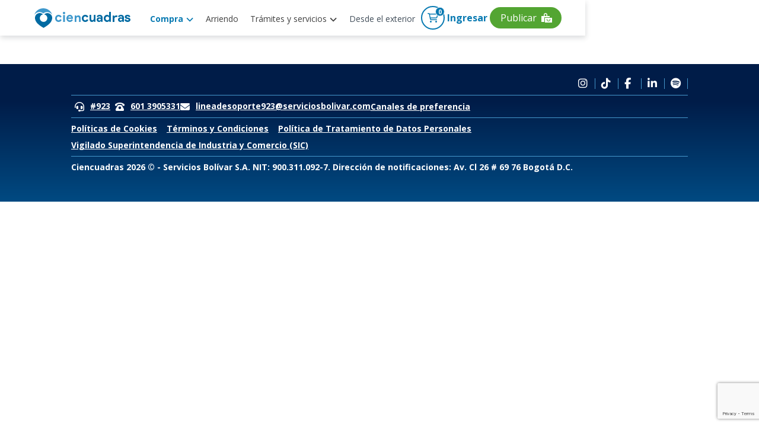

--- FILE ---
content_type: text/html; charset=utf-8
request_url: https://www.ciencuadras.com/inmueble/apartamento-en-venta-en-mazuren-bogota-1131148
body_size: 11844
content:
<!DOCTYPE html><html lang="en"><head><style>@charset "UTF-8";.mat-button-toggle{font-family:Roboto,Helvetica Neue,sans-serif}.mat-chip{font-size:14px;font-weight:500}.mat-expansion-panel-header{font-family:Roboto,Helvetica Neue,sans-serif;font-size:15px;font-weight:400}.mat-expansion-panel-content{font:400 14px/20px Roboto,Helvetica Neue,sans-serif;letter-spacing:normal}.mat-menu-item{font-family:Roboto,Helvetica Neue,sans-serif;font-size:14px;font-weight:400}.mat-ripple{overflow:hidden;position:relative}.mat-ripple:not(:empty){transform:translateZ(0)}.mat-ripple-element{position:absolute;border-radius:50%;transform:scale(0)}.cdk-visually-hidden{border:0;clip:rect(0 0 0 0);height:1px;margin:-1px;overflow:hidden;padding:0;position:absolute;width:1px;white-space:nowrap;outline:0;-webkit-appearance:none;-moz-appearance:none}.mat-focus-indicator{position:relative}.mat-ripple-element{background-color:rgba(0,0,0,.1)}.mat-elevation-z4{box-shadow:0 2px 4px -1px rgba(0,0,0,.2),0 4px 5px 0 rgba(0,0,0,.14),0 1px 10px 0 rgba(0,0,0,.12)}.mat-button-toggle-group{box-shadow:0 3px 1px -2px rgba(0,0,0,.2),0 2px 2px 0 rgba(0,0,0,.14),0 1px 5px 0 rgba(0,0,0,.12)}.mat-button-toggle-group-appearance-standard{box-shadow:none}.mat-button-toggle{color:rgba(0,0,0,.38)}.mat-button-toggle .mat-button-toggle-focus-overlay{background-color:rgba(0,0,0,.12)}.mat-button-toggle-appearance-standard{color:rgba(0,0,0,.87);background:#fff}.mat-button-toggle-appearance-standard .mat-button-toggle-focus-overlay{background-color:#000}.mat-button-toggle-group-appearance-standard .mat-button-toggle+.mat-button-toggle{border-left:1px solid rgba(0,0,0,.12)}.mat-button-toggle-checked{background-color:#e0e0e0;color:rgba(0,0,0,.54)}.mat-button-toggle-checked.mat-button-toggle-appearance-standard{color:rgba(0,0,0,.87)}.mat-button-toggle-group-appearance-standard{border:1px solid rgba(0,0,0,.12)}.mat-button-toggle-appearance-standard .mat-button-toggle-label-content{line-height:48px}.mat-checkbox-frame{border-color:rgba(0,0,0,.54)}.mat-checkbox-checkmark{fill:#fafafa}.mat-checkbox-checkmark-path{stroke:#fafafa!important}.mat-checkbox-mixedmark{background-color:#fafafa}.mat-checkbox .mat-ripple-element{background-color:#000}.mat-chip.mat-standard-chip{background-color:#e0e0e0;color:rgba(0,0,0,.87)}.mat-chip.mat-standard-chip:after{background:#000}.mat-expansion-panel{background:#fff;color:rgba(0,0,0,.87)}.mat-expansion-panel:not([class*=mat-elevation-z]){box-shadow:0 3px 1px -2px rgba(0,0,0,.2),0 2px 2px 0 rgba(0,0,0,.14),0 1px 5px 0 rgba(0,0,0,.12)}.mat-expansion-panel-header-title{color:rgba(0,0,0,.87)}.mat-expansion-indicator:after{color:rgba(0,0,0,.54)}.mat-expansion-panel-header{height:48px}.mat-menu-item{background:transparent;color:rgba(0,0,0,.87)}.mat-tab-header-pagination-chevron{border-color:rgba(0,0,0,.87)}.mat-tab-header-pagination-disabled .mat-tab-header-pagination-chevron{border-color:rgba(0,0,0,.38)}body,html{min-height:100%}html{background:#fff;color:#293038;scroll-behavior:smooth}body{margin:0;line-height:1.5;font-family:Open Sans,sans-serif;font-size:16px;font-size:1rem;display:flex;flex-direction:column;-ms-text-size-adjust:100%;-webkit-text-size-adjust:100%;-webkit-font-smoothing:antialiased;-moz-osx-font-smoothing:grayscale}*,:after,:before{box-sizing:border-box}article,header,main,nav,picture,section{display:block}picture{position:relative}img,picture{line-height:0}ul{margin:0}ul{list-style:none;padding:0}h2{font-family:Montserrat,sans-serif}:focus{outline:1px dashed #097ab2;outline-offset:1px}button,input{font-family:inherit;font-size:100%;line-height:1.15;margin:0}button,input{overflow:visible}button{text-transform:none}[type=button],button{-webkit-appearance:button;background-color:transparent;border:none;padding:0;margin:0}.d-flex{display:flex}.d-block{display:block}.d-grid{display:grid}.d-none{display:none}@media (min-width:600px){.d-sm-flex{display:flex}}@media (min-width:1280px){.d-lg-flex{display:flex}.d-lg-block{display:block}.d-lg-none{display:none}}.d-column{flex-direction:column}.jc-space-between{justify-content:space-between}.ai-center{align-items:center}.container{width:100%;padding-left:1rem;padding-right:1rem;margin-left:auto;margin-right:auto}@media (min-width:600px){.container{padding-left:2.5rem;padding-right:2.5rem}}@media (min-width:960px){.container{padding-left:.5rem;padding-right:.5rem}.container:not(.not-width-limit){max-width:930px}}@media (min-width:1280px){.container:not(.not-width-limit){max-width:1140px}}.m-base{margin:1rem}.mt-huge{margin-top:4rem}.p-base{padding:1rem}.py-tiny{padding-top:.5rem;padding-bottom:.5rem}.py-xsmall{padding-top:.75rem;padding-bottom:.75rem}.px-base{padding-left:1rem;padding-right:1rem}.text-xsmall{font-size:.75rem}::-ms-input-placeholder,::placeholder{color:gray-4;opacity:1}.button{font-family:Open Sans,sans-serif;font-size:1rem;padding:.5rem 1rem;border:none;font-weight:600;line-height:1;outline:none;box-shadow:0 2px 2px 0 rgba(0,0,0,.25)}@media (min-width:600px){.button{width:auto}}.button.secondary{background:#53a532;color:#fff;box-shadow:none;border:.13rem solid #53a532}.button.secondary-v2{background:#ffa533;color:#282828;box-shadow:none;border:.13rem solid #ffa533}.button.rounded{border-radius:2.1rem}.button.semi-rounded{border-radius:.5rem}a,button{color:base;outline:0}a,button{text-decoration:none}em[class*=" fa-"],em[class^=fa]{display:inline-block;width:1em;height:1em;line-height:1;text-align:center;vertical-align:middle;font-size:inherit}:root{--font-icons:"cc-icons",sans-serif}:root{--surface-a:#fff;--surface-b:#f8f9fa;--surface-c:#e9ecef;--surface-d:#dee2e6;--surface-e:#fff;--surface-f:#fff;--text-color:#495057;--text-color-secondary:#6c757d;--primary-color:#2196f3;--primary-color-text:#fff;--font-family:-apple-system,BlinkMacSystemFont,Segoe UI,Roboto,Helvetica,Arial,sans-serif,Apple Color Emoji,Segoe UI Emoji,Segoe UI Symbol;--surface-0:#fff;--surface-50:#fafafa;--surface-100:#f5f5f5;--surface-200:#eee;--surface-300:#e0e0e0;--surface-400:#bdbdbd;--surface-500:#9e9e9e;--surface-600:#757575;--surface-700:#616161;--surface-800:#424242;--surface-900:#212121;--gray-50:#fafafa;--gray-100:#f5f5f5;--gray-200:#eee;--gray-300:#e0e0e0;--gray-400:#bdbdbd;--gray-500:#9e9e9e;--gray-600:#757575;--gray-700:#616161;--gray-800:#424242;--gray-900:#212121;--content-padding:1rem;--inline-spacing:0.5rem;--border-radius:3px;--surface-ground:#f8f9fa;--surface-section:#fff;--surface-card:#fff;--surface-overlay:#fff;--surface-border:#dee2e6;--surface-hover:#e9ecef;--maskbg:rgba(0,0,0,.4);--focus-ring:0 0 0 0.2rem #a6d5fa}*{box-sizing:border-box}.p-component{font-family:-apple-system,BlinkMacSystemFont,Segoe UI,Roboto,Helvetica,Arial,sans-serif,Apple Color Emoji,Segoe UI Emoji,Segoe UI Symbol;font-size:1rem;font-weight:400}.p-link,.pi{font-size:1rem}.p-link{font-family:-apple-system,BlinkMacSystemFont,Segoe UI,Roboto,Helvetica,Arial,sans-serif,Apple Color Emoji,Segoe UI Emoji,Segoe UI Symbol;border-radius:3px}:root{--blue-50:#f4fafe;--blue-100:#cae6fc;--blue-200:#a0d2fa;--blue-300:#75bef8;--blue-400:#4baaf5;--blue-500:#2196f3;--blue-600:#1c80cf;--blue-700:#1769aa;--blue-800:#125386;--blue-900:#0d3c61;--green-50:#f6fbf6;--green-100:#d4ecd5;--green-200:#b2ddb4;--green-300:#90cd93;--green-400:#6ebe71;--green-500:#4caf50;--green-600:#419544;--green-700:#357b38;--green-800:#2a602c;--green-900:#1e4620;--yellow-50:#fffcf5;--yellow-100:#fef0cd;--yellow-200:#fde4a5;--yellow-300:#fdd87d;--yellow-400:#fccc55;--yellow-500:#fbc02d;--yellow-600:#d5a326;--yellow-700:#b08620;--yellow-800:#8a6a19;--yellow-900:#644d12;--cyan-50:#f2fcfd;--cyan-100:#c2eff5;--cyan-200:#91e2ed;--cyan-300:#61d5e4;--cyan-400:#30c9dc;--cyan-500:#00bcd4;--cyan-600:#00a0b4;--cyan-700:#008494;--cyan-800:#006775;--cyan-900:#004b55;--pink-50:#fef4f7;--pink-100:#fac9da;--pink-200:#f69ebc;--pink-300:#f1749e;--pink-400:#ed4981;--pink-500:#e91e63;--pink-600:#c61a54;--pink-700:#a31545;--pink-800:#801136;--pink-900:#5d0c28;--indigo-50:#f5f6fb;--indigo-100:#d1d5ed;--indigo-200:#acb4df;--indigo-300:#8893d1;--indigo-400:#6372c3;--indigo-500:#3f51b5;--indigo-600:#36459a;--indigo-700:#2c397f;--indigo-800:#232d64;--indigo-900:#192048;--teal-50:#f2faf9;--teal-100:#c2e6e2;--teal-200:#91d2cc;--teal-300:#61beb5;--teal-400:#30aa9f;--teal-500:#009688;--teal-600:#008074;--teal-700:#00695f;--teal-800:#00534b;--teal-900:#003c36;--orange-50:#fff8f2;--orange-100:#fde0c2;--orange-200:#fbc791;--orange-300:#f9ae61;--orange-400:#f79530;--orange-500:#f57c00;--orange-600:#d06900;--orange-700:#ac5700;--orange-800:#874400;--orange-900:#623200;--bluegray-50:#f7f9f9;--bluegray-100:#d9e0e3;--bluegray-200:#bbc7cd;--bluegray-300:#9caeb7;--bluegray-400:#7e96a1;--bluegray-500:#607d8b;--bluegray-600:#526a76;--bluegray-700:#435861;--bluegray-800:#35454c;--bluegray-900:#263238;--purple-50:#faf4fb;--purple-100:#e7cbec;--purple-200:#d4a2dd;--purple-300:#c279ce;--purple-400:#af50bf;--purple-500:#9c27b0;--purple-600:#852196;--purple-700:#6d1b7b;--purple-800:#561561;--purple-900:#3e1046}::-webkit-input-placeholder{color:#6c757d}:-moz-placeholder,::-moz-placeholder{color:#6c757d}:-ms-input-placeholder{color:#6c757d}.p-galleria .p-galleria-item-nav{background:transparent;color:#f8f9fa;width:4rem;height:4rem;border-radius:3px;margin:0 .5rem}.p-galleria .p-galleria-item-nav .p-galleria-item-next-icon,.p-galleria .p-galleria-item-nav .p-galleria-item-prev-icon{font-size:2rem}.p-component,.p-component *{box-sizing:border-box}button{border-radius:0}.p-link{text-align:left;background-color:transparent;margin:0;padding:0;border:0}.p-ripple{overflow:hidden;position:relative}@font-face{font-family:primeicons;font-display:auto;src:url(primeicons.dfbfef2de4bfb34e9722.eot);src:url(primeicons.dfbfef2de4bfb34e9722.eot?#iefix) format("embedded-opentype"),url(primeicons.3a0d4a58da62cf7c55bb.ttf) format("truetype"),url(primeicons.e61f3495a7ecd3d571a4.woff) format("woff"),url(primeicons.c55d94a248721abbd220.svg?#primeicons) format("svg");font-weight:400;font-style:normal}.pi{font-family:primeicons;speak:none;font-style:normal;font-weight:400;font-variant:normal;text-transform:none;line-height:1;display:inline-block;-webkit-font-smoothing:antialiased;-moz-osx-font-smoothing:grayscale}.pi:before{--webkit-backface-visibility:hidden;backface-visibility:hidden}.pi-chevron-left:before{content:"\e900"}.pi-chevron-right:before{content:"\e901"}</style>
    <meta charset="utf-8">
    <title>Inmueble en Venta, Apartamento en Mazurén, Bogotá, Precio $&nbsp;330.000.000,00</title>
    <base href="/">
    <meta name="viewport" content="width=device-width, initial-scale=1">
    <link rel="icon" type="image/x-icon" href="favicon.ico">

    <link rel="preload" href="https://fonts.googleapis.com/css2?family=Montserrat:wght@100;400;500;600;700&amp;family=Open+Sans:wght@300;400;700&amp;display=swap" as="style" onload="this.rel='stylesheet'">

    <link rel="preload" href="https://fonts.googleapis.com/css2?family=Roboto:wght@100;300;400;500&amp;display=swap" as="style" onload="this.rel='stylesheet'">
    <link rel="preload" href="https://fonts.googleapis.com/icon?family=Material+Icons" as="style" onload="this.rel='stylesheet'">
    <noscript>
      <link
        href="https://fonts.googleapis.com/css2?family=Roboto:wght@100;300;400;500&display=swap"
        rel="stylesheet" />
      <link
        href="https://fonts.googleapis.com/css2?family=Montserrat:wght@100;400;500;600;700&family=Open+Sans:wght@300;400;700&display=swap"
        rel="stylesheet" />
      <link
        href="https://fonts.googleapis.com/icon?family=Material+Icons"
        rel="stylesheet" />
    </noscript>
    <link rel="preconnect" href="https://fonts.googleapis.com">
    <link rel="preconnect" href="https://fonts.gstatic.com" crossorigin="">
    <link rel="preconnect" href="https://kit.fontawesome.com" crossorigin="">
  <style>@charset "UTF-8";body,html{min-height:100%}html{background:#fff;color:#293038;scroll-behavior:smooth}body{margin:0;line-height:1.5;font-family:Open Sans,sans-serif;font-size:16px;font-size:1rem;display:flex;flex-direction:column;-ms-text-size-adjust:100%;-webkit-text-size-adjust:100%;-webkit-font-smoothing:antialiased;-moz-osx-font-smoothing:grayscale}*,:after,:before{box-sizing:border-box}@media (min-width: 960px){}@font-face{font-family:cc-icons;src:url(cc-icons.67f6acbb92327a2a3c8e.woff?2gteke) format("woff"),url(cc-icons.0af4f06b199d220c24d9.eot?2gteke#iefix) format("embedded-opentype"),url(cc-icons.fb3d324964a124256647.svg?2gteke#ciencuadras) format("svg");font-weight:400;font-style:normal;font-display:swap}:root{--font-icons:"cc-icons",sans-serif}:root{--surface-a:#fff;--surface-b:#f8f9fa;--surface-c:#e9ecef;--surface-d:#dee2e6;--surface-e:#fff;--surface-f:#fff;--text-color:#495057;--text-color-secondary:#6c757d;--primary-color:#2196f3;--primary-color-text:#fff;--font-family:-apple-system,BlinkMacSystemFont,Segoe UI,Roboto,Helvetica,Arial,sans-serif,Apple Color Emoji,Segoe UI Emoji,Segoe UI Symbol;--surface-0:#fff;--surface-50:#fafafa;--surface-100:#f5f5f5;--surface-200:#eee;--surface-300:#e0e0e0;--surface-400:#bdbdbd;--surface-500:#9e9e9e;--surface-600:#757575;--surface-700:#616161;--surface-800:#424242;--surface-900:#212121;--gray-50:#fafafa;--gray-100:#f5f5f5;--gray-200:#eee;--gray-300:#e0e0e0;--gray-400:#bdbdbd;--gray-500:#9e9e9e;--gray-600:#757575;--gray-700:#616161;--gray-800:#424242;--gray-900:#212121;--content-padding:1rem;--inline-spacing:0.5rem;--border-radius:3px;--surface-ground:#f8f9fa;--surface-section:#fff;--surface-card:#fff;--surface-overlay:#fff;--surface-border:#dee2e6;--surface-hover:#e9ecef;--maskbg:rgba(0,0,0,.4);--focus-ring:0 0 0 0.2rem #a6d5fa}*{box-sizing:border-box}:root{--blue-50:#f4fafe;--blue-100:#cae6fc;--blue-200:#a0d2fa;--blue-300:#75bef8;--blue-400:#4baaf5;--blue-500:#2196f3;--blue-600:#1c80cf;--blue-700:#1769aa;--blue-800:#125386;--blue-900:#0d3c61;--green-50:#f6fbf6;--green-100:#d4ecd5;--green-200:#b2ddb4;--green-300:#90cd93;--green-400:#6ebe71;--green-500:#4caf50;--green-600:#419544;--green-700:#357b38;--green-800:#2a602c;--green-900:#1e4620;--yellow-50:#fffcf5;--yellow-100:#fef0cd;--yellow-200:#fde4a5;--yellow-300:#fdd87d;--yellow-400:#fccc55;--yellow-500:#fbc02d;--yellow-600:#d5a326;--yellow-700:#b08620;--yellow-800:#8a6a19;--yellow-900:#644d12;--cyan-50:#f2fcfd;--cyan-100:#c2eff5;--cyan-200:#91e2ed;--cyan-300:#61d5e4;--cyan-400:#30c9dc;--cyan-500:#00bcd4;--cyan-600:#00a0b4;--cyan-700:#008494;--cyan-800:#006775;--cyan-900:#004b55;--pink-50:#fef4f7;--pink-100:#fac9da;--pink-200:#f69ebc;--pink-300:#f1749e;--pink-400:#ed4981;--pink-500:#e91e63;--pink-600:#c61a54;--pink-700:#a31545;--pink-800:#801136;--pink-900:#5d0c28;--indigo-50:#f5f6fb;--indigo-100:#d1d5ed;--indigo-200:#acb4df;--indigo-300:#8893d1;--indigo-400:#6372c3;--indigo-500:#3f51b5;--indigo-600:#36459a;--indigo-700:#2c397f;--indigo-800:#232d64;--indigo-900:#192048;--teal-50:#f2faf9;--teal-100:#c2e6e2;--teal-200:#91d2cc;--teal-300:#61beb5;--teal-400:#30aa9f;--teal-500:#009688;--teal-600:#008074;--teal-700:#00695f;--teal-800:#00534b;--teal-900:#003c36;--orange-50:#fff8f2;--orange-100:#fde0c2;--orange-200:#fbc791;--orange-300:#f9ae61;--orange-400:#f79530;--orange-500:#f57c00;--orange-600:#d06900;--orange-700:#ac5700;--orange-800:#874400;--orange-900:#623200;--bluegray-50:#f7f9f9;--bluegray-100:#d9e0e3;--bluegray-200:#bbc7cd;--bluegray-300:#9caeb7;--bluegray-400:#7e96a1;--bluegray-500:#607d8b;--bluegray-600:#526a76;--bluegray-700:#435861;--bluegray-800:#35454c;--bluegray-900:#263238;--purple-50:#faf4fb;--purple-100:#e7cbec;--purple-200:#d4a2dd;--purple-300:#c279ce;--purple-400:#af50bf;--purple-500:#9c27b0;--purple-600:#852196;--purple-700:#6d1b7b;--purple-800:#561561;--purple-900:#3e1046}</style><link rel="stylesheet" href="/detail/styles.4347af31e7dd2e0f9034.css" media="print" onload="this.media='all'"><noscript><link rel="stylesheet" href="/detail/styles.4347af31e7dd2e0f9034.css"></noscript><link rel="preconnect" href="https://images.ciencuadras.com"><meta property="og:description" content="APARTAMENTO DE 93 MTS. PARA REMODELAR, CUARTO PISO SIN ASCENSOR, CUENTRA CON TRES HABITACIONES, DOS BAÑOS, CUARTO Y BAÑO DE SERVICIO,  UN GARAJE . DENTRO DE UN CONJUNTO CERRADO CON ZONAS VERDES, SALON SOCIAL,A UNA CUADRA DEL CENTRO COMERCIAL MAZUREN, A DOS CUADRAS DE LA AUTOPISTA NORTE, TRANSMILENIO, CERCA A COLEGIOS, CICLORUTA, TRANSPORTE PÚBLICO CERCANO."><meta property="og:title" content="Inmueble en Venta, Apartamento en Mazurén, Bogotá, Precio $&nbsp;330.000.000,00"><meta property="og:url" content="https://www.ciencuadras.com/inmueble/apartamento-en-venta-en-mazuren-bogota-1131148"><meta property="og:image" content="https://www-img-cc.s3.amazonaws.com/inmuebles/images/1131148/venta_bogota_5_1559081557_360.jpeg"><meta property="og:site_name" content="Ciencuadras"><meta property="og:type" content="website"><meta property="og:locale" content="es_CO"><meta property="fb:admins" content="103588883010114"><meta name="theme-color" content="#3e98cc"><meta name="thumbnail" content="https://www-img-cc.s3.amazonaws.com/inmuebles/images/1131148/venta_bogota_5_1559081557_360.jpeg"><meta property="twitter:description" content="APARTAMENTO DE 93 MTS. PARA REMODELAR, CUARTO PISO SIN ASCENSOR, CUENTRA CON TRES HABITACIONES, DOS BAÑOS, CUARTO Y BAÑO DE SERVICIO,  UN GARAJE . DENTRO DE UN CONJUNTO CERRADO CON ZONAS VERDES, SALON SOCIAL,A UNA CUADRA DEL CENTRO COMERCIAL MAZUREN, A DOS CUADRAS DE LA AUTOPISTA NORTE, TRANSMILENIO, CERCA A COLEGIOS, CICLORUTA, TRANSPORTE PÚBLICO CERCANO."><meta property="twitter:title" content="Inmueble en Venta, Apartamento en Mazurén, Bogotá, Precio $&nbsp;330.000.000,00"><meta property="twitter:url" content="https://www.ciencuadras.com/inmueble/apartamento-en-venta-en-mazuren-bogota-1131148"><meta property="twitter:creator" content="@ciencuadras"><meta property="twitter:card" content="summary_large_image"><meta property="twitter:site" content="ciencuadras.com"><meta property="twitter:image" content="https://www-img-cc.s3.amazonaws.com/inmuebles/images/1131148/venta_bogota_5_1559081557_360.jpeg"><meta charset="utf-8"><meta name="robots" content="index, follow"><meta name="google-site-verification" content="oFA6V-6fu2AtQmqrjGNS7o7yo4encsT8obvf4uj6808"><meta name="language" content="Spanish"><meta name="geo.region" content="CO"><meta name="geo.position" content="4.570868;-74.297333"><meta name="ICBM" content="4.570868, -74.297333"><meta name="description" content="APARTAMENTO DE 93 MTS. PARA REMODELAR, CUARTO PISO SIN ASCENSOR, CUENTRA CON TRES HABITACIONES, DOS BAÑOS, CUARTO Y BAÑO DE SERVICIO,  UN GARAJE . DENTRO DE UN CONJUNTO CERRADO CON ZONAS VERDES, SALON SOCIAL,A UNA CUADRA DEL CENTRO COMERCIAL MAZUREN, A DOS CUADRAS DE LA AUTOPISTA NORTE, TRANSMILENIO, CERCA A COLEGIOS, CICLORUTA, TRANSPORTE PÚBLICO CERCANO."><link rel="canonical" href="https://www.ciencuadras.com/inmueble/apartamento-en-venta-en-mazuren-bogota-1131148"><link rel="preload" href="https://www.ciencuadras.com/sources/images/logo-cc-sprite.svg" as="image"><link rel="preload" href="https://www.ciencuadras.com/sources/images/default-image.png" as="image"><script type="application/ld+json">{"@context":"https://schema.org","@type":"Organization","name":"Ciencuadras.com","url":" https://www.ciencuadras.com ","logo":"https://www.ciencuadras.com/images/ciencuadras.com.png","email":"reclamaciones@ciencuadras.com","telephone":"[6013905331]","address":{"@type":"PostalAddress","addressCountry":"COL","postalCode":"110311","streetAddress":"Avenida Calle 26 # 68b-31","addressLocality":"Bogotá"},"sameAs":["https://www.facebook.com/ciencuadras/","https://www.instagram.com/ciencuadras/","https://www.tiktok.com/@ciencuadras","https://twitter.com/ciencuadras"]}</script><script type="application/ld+json">{"@context":"https://schema.org","@type":"WebSite","name":"Ciencuadras.com","url":"https://www.ciencuadras.com"}</script><script type="application/ld+json" id="breadcrumb-schema">{"@context":"https://schema.org","@type":"BreadcrumbList","itemListElement":[{"@type":"ListItem","position":1,"name":"Inicio","item":"https://www.ciencuadras.com"},{"@type":"ListItem","position":2,"name":"Inmueble","item":"https://www.ciencuadras.com/inmueble"},{"@type":"ListItem","position":3,"name":"Apartamento En Venta En Mazurén, Suba, Bogotá","item":"https://www.ciencuadras.com/inmueble/apartamento-en-venta-en-mazuren-bogota-1131148"}]}</script><style ng-transition="detail"></style><style ng-transition="detail">@charset "UTF-8";.base[_ngcontent-sc56]{color:inherit}.disable-mt-top[_ngcontent-sc56]{margin-top:0!important}.footercontainer[_ngcontent-sc56]{width:100%;content-visibility:auto}@media (max-width: 959px){.footercontainer[_ngcontent-sc56]{margin-bottom:2rem}}@media (min-width: 1280px){.footercontainer[_ngcontent-sc56]{margin-bottom:0}}.main-wrapper[_ngcontent-sc56]{min-height:calc(100vh);display:flex;flex-direction:column}.main-wrapper[_ngcontent-sc56]   .router-wrapper[_ngcontent-sc56]{flex:1}.mt-huge-remove[_ngcontent-sc56]{margin-top:0}.lds-dual-ring[_ngcontent-sc56]{display:inline-block;width:80px;height:80px}.lds-dual-ring[_ngcontent-sc56]:after{content:" ";display:block;width:64px;height:64px;margin:8px;border-radius:50%;border:6px solid #858383;border-color:#858383 transparent #858383 transparent;animation:lds-dual-ring 1.2s linear infinite}@keyframes lds-dual-ring{0%{transform:rotate(0)}to{transform:rotate(360deg)}}.contentLoader[_ngcontent-sc56]{position:fixed;top:0;left:0;width:100%;height:100vh;z-index:999;display:flex;align-items:center;background:white;justify-content:center}  .seo-link{position:absolute;left:-9999px;top:auto;width:1px;height:1px;overflow:hidden;white-space:nowrap}</style><style ng-transition="detail">.main-header[_ngcontent-sc55]{width:100dvw;top:0;height:60px;z-index:7;background:#fff;position:fixed;border-radius:0 0 8px 8px;box-shadow:1px 4px 8px #29303829;padding:0 .5rem;align-items:center}.main-header-modal[_ngcontent-sc55]{z-index:1000}.logo[_ngcontent-sc55]{background-image:url(https://www.ciencuadras.com/sources/images/logo-cc-sprite.svg);width:170px;display:block;height:38px;background-repeat:no-repeat;margin-bottom:0}.menu_divider[_ngcontent-sc55]{display:flex;align-items:flex-start;justify-content:center}.menu_divider[_ngcontent-sc55]   .mat-menu-item[_ngcontent-sc55]{font-family:"Open Sans",sans-serif}.menu_divider[_ngcontent-sc55]   .link-blue[_ngcontent-sc55]{margin-bottom:.5rem;font-size:14px!important;font-weight:700!important;color:#045586!important;text-transform:none!important;pointer-events:none}.link[_ngcontent-sc55]   .arrow[_ngcontent-sc55]{transition:transform .3s ease;transform:rotate(0)}.link.active[_ngcontent-sc55]   .arrow[_ngcontent-sc55]{transform:rotate(180deg)}.link[_ngcontent-sc55]:hover{color:#097ab2;text-decoration:none}.link.active-url[_ngcontent-sc55]{font-weight:700;color:#097ab2!important}.link.buyer[_ngcontent-sc55]{font-family:"Open Sans",sans-serif;font-style:normal;font-weight:400;font-size:14px;line-height:16px;text-align:center;display:flex;align-items:center;text-decoration:none;cursor:pointer;color:#434f5b}.link.buyer.active[_ngcontent-sc55]{font-weight:700;color:#097ab2!important}.link.buyer[_ngcontent-sc55]   em[_ngcontent-sc55]{font-size:18px;color:#097ab2;margin-right:7px}@media screen and (max-width: 1420px){.link.buyer[_ngcontent-sc55]   em.away[_ngcontent-sc55]{margin-right:-7px}}.link.buyer[_ngcontent-sc55]:hover{text-decoration:none}.link.offer-options[_ngcontent-sc55]{color:#ff9d21}.link.offer-options[_ngcontent-sc55]   em[_ngcontent-sc55]{color:#ff9d21}.nav-container[_ngcontent-sc55]{display:flex;justify-content:space-between;width:100%;max-width:1285px}.nav-container[_ngcontent-sc55]   .hamburger-container[_ngcontent-sc55]{display:flex;flex-direction:row;align-items:center}.nav-container[_ngcontent-sc55]   .hamburger-container[_ngcontent-sc55]   .navbar-brand[_ngcontent-sc55]{margin-left:18px;padding-top:5px}.private-zone[_ngcontent-sc55]{position:absolute;right:0;top:0}.private-zone[_ngcontent-sc55]:before{content:"";display:block;width:0;height:100vh;background:rgba(0,0,0,.6);transform:rotate(0);z-index:-1;border:none;top:0;visibility:hidden;opacity:0;transition:visibility 0s,opacity .5s linear}.content-log[_ngcontent-sc55]{position:relative;width:40px;height:37px;display:flex;justify-content:center;align-items:center}.content-log[_ngcontent-sc55]   .link[_ngcontent-sc55]{position:absolute;width:100px}.content-log[_ngcontent-sc55]   em[_ngcontent-sc55]{font-size:2.63em}.content-user[_ngcontent-sc55]{position:relative;width:40px;height:40px;display:flex;justify-content:center;align-items:center;cursor:pointer}.content-user[_ngcontent-sc55]   .link[_ngcontent-sc55]{position:absolute;right:0}.content-user[_ngcontent-sc55]   .circle-name[_ngcontent-sc55]{margin-left:auto}.main-nav[_ngcontent-sc55]{margin-right:auto;margin-left:15px;position:relative}.main-nav[_ngcontent-sc55]   .nav-list[_ngcontent-sc55]{font-weight:600;text-align:center}.main-nav[_ngcontent-sc55]   .nav-list[_ngcontent-sc55]   .link.active-url[_ngcontent-sc55]{color:#097ab2!important;font-weight:700}.main-nav[_ngcontent-sc55]   .nav-list[_ngcontent-sc55]   .link.active-services[_ngcontent-sc55]{color:#097ab2!important;font-weight:700}.main-nav[_ngcontent-sc55]   .nav-list[_ngcontent-sc55]   .link.active-rent[_ngcontent-sc55]{color:#097ab2!important;font-weight:700}.main-nav[_ngcontent-sc55]   .nav-list__item[_ngcontent-sc55]{padding:2px 10px}.main-nav[_ngcontent-sc55]   .nav-list__item[_ngcontent-sc55]:last-child{border-right:0}.main-nav[_ngcontent-sc55]   .nav-list__item[_ngcontent-sc55]   .aliados[_ngcontent-sc55]{cursor:pointer;width:max-content}.main-nav[_ngcontent-sc55]   .nav-list__item.no-uppercase[_ngcontent-sc55]{text-transform:none}.main-nav[_ngcontent-sc55]   .nav-list[_ngcontent-sc55]   .mat-menu-content[_ngcontent-sc55]   .link[_ngcontent-sc55]:hover{color:#097ab2;text-decoration:none}.main-nav[_ngcontent-sc55]   .nav-list[_ngcontent-sc55]   .mat-menu-content[_ngcontent-sc55]   .link.offer-options[_ngcontent-sc55]{font-family:"Open Sans",sans-serif;font-style:normal;font-weight:600;font-size:14px;line-height:16px;text-align:center;color:#ff9d21;display:flex;align-items:center;cursor:pointer}.main-nav[_ngcontent-sc55]   .nav-list[_ngcontent-sc55]   .mat-menu-content[_ngcontent-sc55]   .link.offer-options[_ngcontent-sc55]   em[_ngcontent-sc55]{font-size:18px;margin-right:7px}@media screen and (max-width: 1420px){.main-nav[_ngcontent-sc55]   .nav-list[_ngcontent-sc55]   .mat-menu-content[_ngcontent-sc55]   .link.offer-options[_ngcontent-sc55]   em.away[_ngcontent-sc55]{margin-right:-7px}}.main-nav[_ngcontent-sc55]   .nav-list[_ngcontent-sc55]   .mat-menu-content[_ngcontent-sc55]   .link.offer-options[_ngcontent-sc55]:hover{text-decoration:none}.main-nav[_ngcontent-sc55]   .nav-list__item[_ngcontent-sc55]{display:flex;align-items:center}.main-nav[_ngcontent-sc55]   .nav-list__item[_ngcontent-sc55]   .link[_ngcontent-sc55]{font-style:normal;font-weight:400;font-size:.875rem;position:relative;bottom:-1px;color:#414141;cursor:pointer}.main-nav[_ngcontent-sc55]   .nav-list__item[_ngcontent-sc55]   .link[_ngcontent-sc55]:focus{text-decoration:none;outline:none}.secondary-nav[_ngcontent-sc55]   .nav-list__item[_ngcontent-sc55]:hover{text-decoration:none}.secondary-nav__menu-btn[_ngcontent-sc55]{position:relative;justify-items:center;align-items:center;width:24px;margin:0 8px;border:0;cursor:pointer}.secondary-nav__menu-btn[_ngcontent-sc55]:hover{text-decoration:none}.secondary-nav__menu-btn[_ngcontent-sc55]   .hamburger[_ngcontent-sc55]{display:block;position:relative;color:#097ab2;width:24px;font-size:32px}.secondary-nav__menu-btn.active[_ngcontent-sc55]   .hamburger[_ngcontent-sc55]{background:transparent;transition:background .1s .3s;color:#097ab2}.secondary-nav__menu-btn[_ngcontent-sc55]   .title[_ngcontent-sc55]{position:relative;font-size:8px;font-weight:600;letter-spacing:0;line-height:1;text-transform:uppercase;color:#3e98cc;margin-top:14px}.secondary-nav__offers[_ngcontent-sc55]{flex-direction:row;justify-content:center;align-items:center}.secondary-nav__offers[_ngcontent-sc55]   i[_ngcontent-sc55]{font-size:24px}.secondary-nav__offers[_ngcontent-sc55]   .title[_ngcontent-sc55]{text-transform:capitalize;display:block;width:100%;font-family:"Open Sans",sans-serif;font-style:normal;font-weight:600;font-size:12px;margin-left:7px;padding-bottom:6px}.secondary-nav[_ngcontent-sc55]   .ingresar[_ngcontent-sc55]{margin:0 4px}.secondary-nav[_ngcontent-sc55]   .ingresar[_ngcontent-sc55]   .link[_ngcontent-sc55]:hover{text-decoration:none}.secondary-nav[_ngcontent-sc55]   .ingresar[_ngcontent-sc55]   .circle-name[_ngcontent-sc55]{width:35px;height:35px;border-radius:50%;background-color:#3e98cc;color:#fff;font-weight:bold;display:flex;align-items:center;justify-content:center}.secondary-nav[_ngcontent-sc55]   .ingresar[_ngcontent-sc55]   .icon-arrow-down[_ngcontent-sc55]{display:none}.secondary-nav[_ngcontent-sc55]   .ingresar[_ngcontent-sc55]   .ingresar-label-mobile[_ngcontent-sc55]{color:#3e98cc}.secondary-nav[_ngcontent-sc55]   .ingresar[_ngcontent-sc55]   .ingresar-label-mobile[_ngcontent-sc55]   .tex-log-mob[_ngcontent-sc55]{font-size:8px;font-weight:600;letter-spacing:0;line-height:1;text-transform:uppercase;display:block;width:100%}.secondary-nav[_ngcontent-sc55]   .ingresar[_ngcontent-sc55]   .ingresar-label-mobile[_ngcontent-sc55]   span[_ngcontent-sc55]{display:none}.secondary-nav[_ngcontent-sc55]   .products-btn[_ngcontent-sc55]   span[_ngcontent-sc55]{text-transform:capitalize;font-family:"Open Sans",sans-serif;font-style:normal;font-weight:normal;font-size:16px}.secondary-nav[_ngcontent-sc55]   .products-btn[_ngcontent-sc55]   em[_ngcontent-sc55]{margin-left:8px;display:none}.mobile-menu[_ngcontent-sc55]{position:fixed;z-index:3;top:0;max-width:290px;width:100%;left:0;height:100%;overflow-y:auto;background:#ffffff;transform:translate(-100%);transition:transform .35s ease-in-out}.mobile-menu.open[_ngcontent-sc55]{transform:translate(0)}.mobile-menu[_ngcontent-sc55]   .login__buttons-group[_ngcontent-sc55]{border-bottom:1px dashed #d7d7d7}.mobile-menu[_ngcontent-sc55]   .login__register[_ngcontent-sc55]{text-transform:uppercase;text-decoration:underline;font-weight:600;text-align:right}.mobile-menu[_ngcontent-sc55]   .mobile-nav[_ngcontent-sc55]   .nav-list[_ngcontent-sc55]{text-align:right;font-weight:600}.mobile-menu[_ngcontent-sc55]   .mobile-nav[_ngcontent-sc55]   .nav-list[_ngcontent-sc55]   .active[_ngcontent-sc55]   .link[_ngcontent-sc55]{color:#006a9b}.mobile-menu[_ngcontent-sc55]   .mobile-nav[_ngcontent-sc55]   .nav-list__item[_ngcontent-sc55]{display:flex;justify-content:flex-start}.mobile-menu[_ngcontent-sc55]   .mobile-nav[_ngcontent-sc55]   .nav-list__item[_ngcontent-sc55]   .link[_ngcontent-sc55]{font-family:"Open Sans",sans-serif;font-style:normal;font-weight:400;font-size:14px;line-height:24px;color:#5b5b5b;padding:12px 24px;display:block;margin:0;border-bottom:1px solid #f0f3f4;width:100%;max-height:48px;text-align:start}.mobile-menu[_ngcontent-sc55]   .mobile-nav[_ngcontent-sc55]   .nav-list__item[_ngcontent-sc55]   .link.offers[_ngcontent-sc55]{color:#ff9d21;font-size:14px}.mobile-menu[_ngcontent-sc55]   .mobile-nav[_ngcontent-sc55]   .nav-list__item[_ngcontent-sc55]   .link.offers[_ngcontent-sc55]   em[_ngcontent-sc55]{font-size:18px;margin-right:10px}.mobile-menu[_ngcontent-sc55]   .mobile-nav[_ngcontent-sc55]   .nav-list__item[_ngcontent-sc55]   .link.home[_ngcontent-sc55]{font-style:normal;font-weight:700;font-size:16px;color:#097ab2}.mobile-menu[_ngcontent-sc55]   .mobile-nav[_ngcontent-sc55]   .nav-list__item[_ngcontent-sc55]   .link.home[_ngcontent-sc55]   em[_ngcontent-sc55]{font-size:20px;margin-right:10px}.mobile-menu[_ngcontent-sc55]   .mobile-nav[_ngcontent-sc55]   .nav-list__item[_ngcontent-sc55]   .link[_ngcontent-sc55]:active{background:#EDF7FF;color:#434f5b;text-decoration:none}.mobile-menu[_ngcontent-sc55]   .mobile-nav[_ngcontent-sc55]   .nav-list__item[_ngcontent-sc55]   .link[_ngcontent-sc55]:focus{color:#434f5b;text-decoration:none;border:3px solid #004A80;outline:none;background:none}.mobile-menu[_ngcontent-sc55]   .mobile-nav[_ngcontent-sc55]   .nav-list__item[_ngcontent-sc55]   .link.active[_ngcontent-sc55]{color:#097ab2;text-decoration:none;font-weight:700!important}.mobile-menu[_ngcontent-sc55]   .mobile-nav[_ngcontent-sc55]   .nav-list__item[_ngcontent-sc55]   .aliados-desktop[_ngcontent-sc55]{box-shadow:none;width:100%}.mobile-menu[_ngcontent-sc55]   .mobile-nav[_ngcontent-sc55]   .nav-list__item[_ngcontent-sc55]   .aliados-desktop[_ngcontent-sc55]  .mat-expansion-panel-header{display:flex;border-bottom:1px solid #F0F3F4;border-radius:0;padding:12px 24px}.mobile-menu[_ngcontent-sc55]   .mobile-nav[_ngcontent-sc55]   .nav-list__item[_ngcontent-sc55]   .aliados-desktop[_ngcontent-sc55]  .mat-expansion-panel-header .mat-expansion-panel-header-title{justify-content:flex-start;margin-right:0}.mobile-menu[_ngcontent-sc55]   .mobile-nav[_ngcontent-sc55]   .nav-list__item[_ngcontent-sc55]   .aliados-desktop[_ngcontent-sc55]  .mat-expansion-panel-header .mat-expansion-panel-header-title .link{font-family:"Open Sans",sans-serif;font-style:normal;font-weight:400;font-size:14px;line-height:24px;color:#434f5b;padding:0;border:none}.mobile-menu[_ngcontent-sc55]   .mobile-nav[_ngcontent-sc55]   .nav-list__item[_ngcontent-sc55]   .aliados-desktop[_ngcontent-sc55]  .mat-expansion-panel-header .mat-expansion-panel-header-title .link:hover, .mobile-menu[_ngcontent-sc55]   .mobile-nav[_ngcontent-sc55]   .nav-list__item[_ngcontent-sc55]   .aliados-desktop[_ngcontent-sc55]  .mat-expansion-panel-header .mat-expansion-panel-header-title .link:focus{text-decoration:none}.mobile-menu[_ngcontent-sc55]   .mobile-nav[_ngcontent-sc55]   .nav-list__item[_ngcontent-sc55]   .aliados-desktop[_ngcontent-sc55]  .mat-expansion-panel-header .mat-expansion-panel-header-title .link.active-url{color:#097ab2!important;font-weight:700}.mobile-menu[_ngcontent-sc55]   .mobile-nav[_ngcontent-sc55]   .nav-list__item[_ngcontent-sc55]   .aliados-desktop[_ngcontent-sc55]  .mat-expansion-panel-header .mat-expansion-panel-header-title .link.active-services{color:#097ab2!important;font-weight:700}.mobile-menu[_ngcontent-sc55]   .mobile-nav[_ngcontent-sc55]   .nav-list__item[_ngcontent-sc55]   .aliados-desktop[_ngcontent-sc55]  .mat-expansion-panel-header .mat-expansion-panel-header-title .link.active-rent{color:#097ab2!important;font-weight:700}.mobile-menu[_ngcontent-sc55]   .mobile-nav[_ngcontent-sc55]   .nav-list__item[_ngcontent-sc55]   .aliados-desktop[_ngcontent-sc55]  .mat-expansion-panel-header.active-url .mat-expansion-indicator:after{color:#097ab2!important;font-weight:700}.mobile-menu[_ngcontent-sc55]   .mobile-nav[_ngcontent-sc55]   .nav-list__item[_ngcontent-sc55]   .aliados-desktop[_ngcontent-sc55]  .mat-expansion-panel-header.active-services .mat-expansion-indicator:after{color:#097ab2!important;font-weight:700}.mobile-menu[_ngcontent-sc55]   .mobile-nav[_ngcontent-sc55]   .nav-list__item[_ngcontent-sc55]   .aliados-desktop[_ngcontent-sc55]  .mat-expansion-panel-header.active-rent .mat-expansion-indicator:after{color:#097ab2!important;font-weight:700}.mobile-menu[_ngcontent-sc55]   .mobile-nav[_ngcontent-sc55]   .nav-list__item[_ngcontent-sc55]   .aliados-desktop[_ngcontent-sc55]  .mat-expansion-panel-header .mat-expansion-indicator{display:flex}.mobile-menu[_ngcontent-sc55]   .mobile-nav[_ngcontent-sc55]   .nav-list__item[_ngcontent-sc55]   .aliados-desktop[_ngcontent-sc55]  .mat-expansion-panel-header .mat-expansion-indicator:after{font-size:16px;color:#434f5b}.mobile-menu[_ngcontent-sc55]   .mobile-nav[_ngcontent-sc55]   .nav-list__item[_ngcontent-sc55]   .aliados-desktop[_ngcontent-sc55]  .mat-expansion-panel-header.mat-expanded .link{font-weight:700;color:#5b5b5b}.mobile-menu[_ngcontent-sc55]   .mobile-nav[_ngcontent-sc55]   .nav-list__item[_ngcontent-sc55]   .aliados-desktop[_ngcontent-sc55]  .mat-expansion-panel-header.mat-expanded .mat-expansion-indicator:after{font-size:16px;color:#434f5b}.mobile-menu[_ngcontent-sc55]   .mobile-nav[_ngcontent-sc55]   .nav-list__item[_ngcontent-sc55]   .aliados-desktop[_ngcontent-sc55]  .mat-expansion-panel-content .mat-expansion-panel-body{display:flex;flex-direction:column;align-items:flex-start}.mobile-menu[_ngcontent-sc55]   .mobile-nav[_ngcontent-sc55]   .nav-list__item[_ngcontent-sc55]   .aliados-desktop[_ngcontent-sc55]  .mat-expansion-panel-content .mat-expansion-panel-body em{font-size:20px;margin-right:10px}.mobile-menu[_ngcontent-sc55]   .mobile-nav[_ngcontent-sc55]   .nav-list__item[_ngcontent-sc55]   .aliados-desktop[_ngcontent-sc55]  .mat-expansion-panel-content .mat-expansion-panel-body a{font-family:"Open Sans",sans-serif;font-style:normal;font-weight:400;font-size:14px;line-height:24px;color:#5b5b5b;display:flex;align-items:center;width:100%}.mobile-menu[_ngcontent-sc55]   .mobile-nav[_ngcontent-sc55]   .nav-list__item[_ngcontent-sc55]   .aliados-desktop[_ngcontent-sc55]  .mat-expansion-panel-content .mat-expansion-panel-body a:active{background:#edffef;color:#434f5b}.mobile-menu[_ngcontent-sc55]   .mobile-nav[_ngcontent-sc55]   .nav-list__item[_ngcontent-sc55]   .aliados-desktop[_ngcontent-sc55]  .mat-expansion-panel-content .mat-expansion-panel-body a.offer-options.buyer{color:#ff9d21}.mobile-menu[_ngcontent-sc55]   .mobile-nav[_ngcontent-sc55]   .nav-list__item[_ngcontent-sc55]   .aliados-desktop.mat-expanded[_ngcontent-sc55]{border-radius:0}.mobile-menu[_ngcontent-sc55]   .mobile-nav[_ngcontent-sc55]   .nav-list__item[_ngcontent-sc55]   .aliados-desktop.mat-expanded[_ngcontent-sc55]  .mat-expansion-panel-header{border-bottom:none;height:48px}.mobile-menu[_ngcontent-sc55]   .log-out__button[_ngcontent-sc55]{text-transform:uppercase;font-weight:600;text-align:right}.mobile-menu[_ngcontent-sc55]   img[_ngcontent-sc55]{max-width:144px}.mobile-menu[_ngcontent-sc55]   .close-x[_ngcontent-sc55]{color:#097ab2;font-size:24px;margin-right:18px}.mobile-menu__head[_ngcontent-sc55]{padding:24px;flex-direction:row-reverse;justify-content:flex-end;align-items:center}.mobile-menu[_ngcontent-sc55]   .publicar[_ngcontent-sc55]{width:100%;display:flex;justify-content:center;margin-top:20px;margin-bottom:20px}.mobile-menu[_ngcontent-sc55]   .publicar__btn[_ngcontent-sc55]{padding:8px 16px;width:244px;height:40px;color:#fff;text-align:center;background:#53a532;border-radius:24px}.backdrop[_ngcontent-sc55]{position:fixed;content:"";left:0;top:0;width:100%;height:100%;background:rgba(0,0,0,.6);z-index:2;visibility:hidden;opacity:0;transition:visibility 0s,opacity .6s linear}.backdrop.active[_ngcontent-sc55]{visibility:visible;opacity:1}@media screen and (max-width: 1280px){.offers--active[_nghost-sc55]   .secondary-nav__offers[_ngcontent-sc55]{display:grid}}@media screen and (max-width: 1280px){.products--active[_nghost-sc55]   .secondary-nav__products[_ngcontent-sc55]{display:grid}}.shopping--active[_nghost-sc55]   .secondary-nav__shopping[_ngcontent-sc55]{display:block}.header-fixed-top[_ngcontent-sc55]{box-shadow:0 2px 3px #0000001f;transition:.3s ease;background:rgba(255,255,255,.95)!important}.header-fixed-top[_ngcontent-sc55]   .hamburger[_ngcontent-sc55]{background:#ffffff!important}.header-fixed-top[_ngcontent-sc55]   .hamburger[_ngcontent-sc55]   .title[_ngcontent-sc55]{color:#fff!important}.header-fixed-top[_ngcontent-sc55]   .main-nav[_ngcontent-sc55]   .nav-list__item[_ngcontent-sc55]:last-child{border-right:0!important}.header-fixed-top[_ngcontent-sc55]   .main-nav[_ngcontent-sc55]   .nav-list__item[_ngcontent-sc55]   .link[_ngcontent-sc55]:hover{color:#097ab2!important;text-decoration:none!important}.header-fixed-top[_ngcontent-sc55]   .main-nav[_ngcontent-sc55]   .nav-list__item[_ngcontent-sc55]   .link.offer-options[_ngcontent-sc55]{color:#ff9d21!important}.header-fixed-top[_ngcontent-sc55]   .main-nav[_ngcontent-sc55]   .nav-list__item[_ngcontent-sc55]   .link.offer-options[_ngcontent-sc55]:hover{color:#ff9d21!important;text-decoration:none!important}.header-fixed-top[_ngcontent-sc55]   .secondary-nav__offers[_ngcontent-sc55]   .icon[_ngcontent-sc55]{background:transparent!important;color:#3e98cc!important}.header-fixed-top[_ngcontent-sc55]   .secondary-nav__offers[_ngcontent-sc55]   .title[_ngcontent-sc55]{color:#ff9d21!important}.header-fixed-top[_ngcontent-sc55]   .secondary-nav[_ngcontent-sc55]   .secondary-nav__menu-btn[_ngcontent-sc55]   .title[_ngcontent-sc55]{color:#3e98cc!important}.header-fixed-top[_ngcontent-sc55]   .secondary-nav[_ngcontent-sc55]   .ingresar[_ngcontent-sc55]   .ingresar-label[_ngcontent-sc55]{color:#fff!important}@media screen and (min-width: 1280px){.header-fixed-top[_ngcontent-sc55]   .secondary-nav[_ngcontent-sc55]   .ingresar[_ngcontent-sc55]   .ingresar-label[_ngcontent-sc55]{display:flex;justify-content:flex-end;align-items:center}}.header-fixed-top[_ngcontent-sc55]   .secondary-nav[_ngcontent-sc55]   .ingresar[_ngcontent-sc55]   .ingresar-label-mobile[_ngcontent-sc55]   .material-icons[_ngcontent-sc55]{color:#3e98cc!important}.header-fixed-top[_ngcontent-sc55]   .secondary-nav[_ngcontent-sc55]   .ingresar[_ngcontent-sc55]   .ingresar-label-mobile[_ngcontent-sc55]   .tex-log-mob[_ngcontent-sc55]{color:#3e98cc!important}.header-fixed-top[_ngcontent-sc55]   .secondary-nav[_ngcontent-sc55]   .ingresar[_ngcontent-sc55]   .circle-name[_ngcontent-sc55]{background-color:#3e98cc!important;color:#6fb453!important}.header-fixed-top[_ngcontent-sc55]   .secondary-nav[_ngcontent-sc55]   .nav-list__item[_ngcontent-sc55]   .link.offer-options[_ngcontent-sc55]{color:#fff!important}.header-fixed-top[_ngcontent-sc55]   .secondary-nav[_ngcontent-sc55]   .nav-list__item[_ngcontent-sc55]   .offer-options[_ngcontent-sc55]{color:#434f5b!important}.header-fixed-top[_ngcontent-sc55]   .secondary-nav[_ngcontent-sc55]   .secondary-nav__offers[_ngcontent-sc55]{color:#3e98cc!important}.header-fixed-top[_ngcontent-sc55]   .secondary-nav[_ngcontent-sc55]   .secondary-nav__offers[_ngcontent-sc55]   .title[_ngcontent-sc55]{color:#ff9d21!important}.header-fixed-top[_ngcontent-sc55]   .secondary-nav[_ngcontent-sc55]   .secondary-nav__offers[_ngcontent-sc55]   .icon[_ngcontent-sc55]{background:transparent!important;color:#3e98cc!important}.header-fixed-top[_ngcontent-sc55]   .secondary-nav[_ngcontent-sc55]   .hamburger[_ngcontent-sc55]{background:transparent!important}.header-fixed-top[_ngcontent-sc55]   .secondary-nav[_ngcontent-sc55]   .title[_ngcontent-sc55]{color:#ff9d21!important}.header-fixed-top[_ngcontent-sc55]   .secondary-nav[_ngcontent-sc55]   .ingresar[_ngcontent-sc55]   .ingresar-label[_ngcontent-sc55]{color:#097ab2!important}.header-fixed-top[_ngcontent-sc55]   .secondary-nav[_ngcontent-sc55]   .ingresar[_ngcontent-sc55]   .ingresar-label[_ngcontent-sc55]   .icon-arrow-down[_ngcontent-sc55]{color:#097ab2!important}.header-fixed-top[_ngcontent-sc55]   .secondary-nav[_ngcontent-sc55]   .ingresar[_ngcontent-sc55]   .ingresar-label-mobile[_ngcontent-sc55]{color:#3e98cc!important}.header-fixed-top[_ngcontent-sc55]   .secondary-nav[_ngcontent-sc55]   .ingresar[_ngcontent-sc55]   .circle-name[_ngcontent-sc55]{background-color:#3e98cc!important;color:#fff!important}@media screen and (max-width: 600px){.secondary-nav[_ngcontent-sc55]{grid-gap:16px;gap:16px}}@media screen and (max-width: 1280px){.private-zone.open2[_ngcontent-sc55]:before{width:100vw;visibility:visible;opacity:1}.private-zone.open2[_ngcontent-sc55]     .private-menu{transform:translate(0);transition:transform .3s ease}}@media screen and (min-width: 600px){.main-header[_ngcontent-sc55]{padding:0 2.5rem}.content-log[_ngcontent-sc55]{width:150px}.secondary-nav[_ngcontent-sc55]   .ingresar[_ngcontent-sc55]   .ingresar-label-mobile[_ngcontent-sc55]{display:flex;flex-direction:row;align-items:center}.secondary-nav[_ngcontent-sc55]   .ingresar[_ngcontent-sc55]   .ingresar-label-mobile[_ngcontent-sc55]   span[_ngcontent-sc55]{display:block;margin-left:6px;font-weight:600;font-size:16px;text-align:center;color:#097ab2}}@media screen and (min-width: 900px){.main-header[_ngcontent-sc55]{border-radius:0}.secondary-nav[_ngcontent-sc55]   .nav-list__item[_ngcontent-sc55]{position:relative}}@media screen and (min-width: 1280px){.nav-container[_ngcontent-sc55]{margin:0 auto;justify-content:space-between}.private-zone[_ngcontent-sc55]{right:266px;top:27px}.private-zone[_ngcontent-sc55]:before{display:none}.content-log[_ngcontent-sc55]{display:none}.secondary-nav[_ngcontent-sc55]{grid-gap:16px;gap:16px}.secondary-nav[_ngcontent-sc55]   .ingresar[_ngcontent-sc55]{display:block}.secondary-nav[_ngcontent-sc55]   .ingresar[_ngcontent-sc55]   .icon-arrow-down[_ngcontent-sc55]{display:inline;color:#097ab2}.secondary-nav[_ngcontent-sc55]   .ingresar[_ngcontent-sc55]   .ingresar-label[_ngcontent-sc55]{color:#999;font-size:16px;font-weight:600;text-transform:capitalize;white-space:nowrap;cursor:pointer}.secondary-nav[_ngcontent-sc55]   .products-btn[_ngcontent-sc55]   em[_ngcontent-sc55]{display:inline-block}.backdrop.active[_ngcontent-sc55]{display:none}}</style><style ng-transition="detail">.mat-expansion-panel{box-sizing:content-box;display:block;margin:0;border-radius:4px;overflow:hidden;transition:margin 225ms cubic-bezier(0.4, 0, 0.2, 1),box-shadow 280ms cubic-bezier(0.4, 0, 0.2, 1);position:relative}.mat-accordion .mat-expansion-panel:not(.mat-expanded),.mat-accordion .mat-expansion-panel:not(.mat-expansion-panel-spacing){border-radius:0}.mat-accordion .mat-expansion-panel:first-of-type{border-top-right-radius:4px;border-top-left-radius:4px}.mat-accordion .mat-expansion-panel:last-of-type{border-bottom-right-radius:4px;border-bottom-left-radius:4px}.cdk-high-contrast-active .mat-expansion-panel{outline:solid 1px}.mat-expansion-panel.ng-animate-disabled,.ng-animate-disabled .mat-expansion-panel,.mat-expansion-panel._mat-animation-noopable{transition:none}.mat-expansion-panel-content{display:flex;flex-direction:column;overflow:visible}.mat-expansion-panel-body{padding:0 24px 16px}.mat-expansion-panel-spacing{margin:16px 0}.mat-accordion>.mat-expansion-panel-spacing:first-child,.mat-accordion>*:first-child:not(.mat-expansion-panel) .mat-expansion-panel-spacing{margin-top:0}.mat-accordion>.mat-expansion-panel-spacing:last-child,.mat-accordion>*:last-child:not(.mat-expansion-panel) .mat-expansion-panel-spacing{margin-bottom:0}.mat-action-row{border-top-style:solid;border-top-width:1px;display:flex;flex-direction:row;justify-content:flex-end;padding:16px 8px 16px 24px}.mat-action-row button.mat-button-base,.mat-action-row button.mat-mdc-button-base{margin-left:8px}[dir=rtl] .mat-action-row button.mat-button-base,[dir=rtl] .mat-action-row button.mat-mdc-button-base{margin-left:0;margin-right:8px}
</style><style ng-transition="detail">.mat-expansion-panel-header{display:flex;flex-direction:row;align-items:center;padding:0 24px;border-radius:inherit;transition:height 225ms cubic-bezier(0.4, 0, 0.2, 1)}.mat-expansion-panel-header._mat-animation-noopable{transition:none}.mat-expansion-panel-header:focus,.mat-expansion-panel-header:hover{outline:none}.mat-expansion-panel-header.mat-expanded:focus,.mat-expansion-panel-header.mat-expanded:hover{background:inherit}.mat-expansion-panel-header:not([aria-disabled=true]){cursor:pointer}.mat-expansion-panel-header.mat-expansion-toggle-indicator-before{flex-direction:row-reverse}.mat-expansion-panel-header.mat-expansion-toggle-indicator-before .mat-expansion-indicator{margin:0 16px 0 0}[dir=rtl] .mat-expansion-panel-header.mat-expansion-toggle-indicator-before .mat-expansion-indicator{margin:0 0 0 16px}.mat-content{display:flex;flex:1;flex-direction:row;overflow:hidden}.mat-expansion-panel-header-title,.mat-expansion-panel-header-description{display:flex;flex-grow:1;margin-right:16px}[dir=rtl] .mat-expansion-panel-header-title,[dir=rtl] .mat-expansion-panel-header-description{margin-right:0;margin-left:16px}.mat-expansion-panel-header-description{flex-grow:2}.mat-expansion-indicator::after{border-style:solid;border-width:0 2px 2px 0;content:"";display:inline-block;padding:3px;transform:rotate(45deg);vertical-align:middle}.cdk-high-contrast-active .mat-expansion-panel .mat-expansion-panel-header.cdk-keyboard-focused:not([aria-disabled=true])::before,.cdk-high-contrast-active .mat-expansion-panel .mat-expansion-panel-header.cdk-program-focused:not([aria-disabled=true])::before,.cdk-high-contrast-active .mat-expansion-panel:not(.mat-expanded) .mat-expansion-panel-header:hover:not([aria-disabled=true])::before{top:0;left:0;right:0;bottom:0;position:absolute;box-sizing:border-box;pointer-events:none;border:3px solid;border-radius:4px;content:""}.cdk-high-contrast-active .mat-expansion-panel-content{border-top:1px solid;border-top-left-radius:0;border-top-right-radius:0}
</style><style ng-transition="detail">@charset "UTF-8";@media (min-width: 960px){  .container{padding-left:0;padding-right:0}}@media (min-width: 1280px){  .container:not(.not-width-limit){max-width:1309px}}  .scheduling-modal{min-height:500px}.container-entry[_ngcontent-sc170]{padding-top:20px;min-height:100dvh}.container-entry[_ngcontent-sc170]   .container-middle-wrapper[_ngcontent-sc170]{background:#F0F3F4;min-height:1050px;contain-intrinsic-size:1050px}@media (min-width: 1280px){.container-entry[_ngcontent-sc170]   .container-middle-wrapper[_ngcontent-sc170]{min-height:840px;contain-intrinsic-block-size:840px}}.container-entry[_ngcontent-sc170]   .container-bottom-wrapper[_ngcontent-sc170]{min-height:580px}.carousel-type[_ngcontent-sc170]{overflow:hidden;max-width:843px;position:relative}@media (max-width: 1279px){.carousel-type[_ngcontent-sc170]{max-width:100dvw}}.carousel-type[_ngcontent-sc170]   h1[_ngcontent-sc170]{font-family:"Montserrat",sans-serif;font-style:normal;font-weight:600;font-size:18px;text-align:center;color:#5d6f7e}.container-middle[_ngcontent-sc170]{min-height:700px}.container-bottom[_ngcontent-sc170]{min-height:200px}  .back-button{background:transparent;box-shadow:none;font-weight:700;line-height:24px;display:flex;flex-direction:row;align-items:center}  .back-button__label{font-size:12px;text-decoration:underline;margin-left:10px}  .back-button .button.large{font-size:1rem}.container-botton-back[_ngcontent-sc170]{position:sticky;width:100%;height:36px;margin-left:auto;margin-right:auto;max-width:1220px;z-index:2;top:0;background-color:#fff}@media (min-width: 600px){.container-botton-back[_ngcontent-sc170]{padding-left:40px;padding-right:40px}}</style></head>

  <body>
    <ciencuadras-root _nghost-sc57="" ng-version="12.2.17"><ciencuadras-shell-app _ngcontent-sc57="" id="pdfContainer" _nghost-sc56=""><main _ngcontent-sc56=""><ciencuadras-header _ngcontent-sc56="" _nghost-sc55="" class="ng-star-inserted"><header _ngcontent-sc55="" class="main-header d-flex jc-space-between py-xsmall ng-star-inserted main-header-modal" style="background:#ffffff;"><div _ngcontent-sc55="" class="nav-container"><div _ngcontent-sc55="" class="hamburger-container"><button _ngcontent-sc55="" id="menu-btn" type="button" aria-label="boton abrir menu" class="secondary-nav__menu-btn d-grid d-lg-none ng-star-inserted"><em _ngcontent-sc55="" class="fa-sharp fa-bars hamburger" style="background:transparent;"></em></button><!----><div _ngcontent-sc55="" class="navbar-brand"><a _ngcontent-sc55="" aria-label="Home ciencuadras" class="d-block ng-star-inserted" href="/"><span _ngcontent-sc55="" class="logo" style="background-position:0 0px;"></span></a><!----></div></div><nav _ngcontent-sc55="" aria-label="main-nav" class="main-nav ai-center d-none d-lg-flex ng-star-inserted"><!----></nav><!----><nav _ngcontent-sc55="" aria-label="secondary-nav" class="secondary-nav ai-center d-flex"><div _ngcontent-sc55="" class="ng-star-inserted"><!----></div><!----><button _ngcontent-sc55="" class="nav-list__item ingresar ng-star-inserted"><a _ngcontent-sc55="" mat-button="" class="link ingresar-label d-none d-lg-block ng-star-inserted" style="color:#097AB2;"><span _ngcontent-sc55="">Ingresar</span></a><!----><div _ngcontent-sc55="" class="content-log"><button _ngcontent-sc55="" mat-button="" class="link ingresar-label-mobile d-block d-lg-none"><em _ngcontent-sc55="" class="fal fa-user-circle" style="color:#097AB2;"></em><span _ngcontent-sc55="">Ingresar</span></button></div></button><!----><!----><a _ngcontent-sc55="" class="button rounded secondary ai-center jc-space-between px-base py-tiny text-xsmall d-none d-sm-flex products-btn ng-star-inserted" href="/publicacion-inmuebles"><span _ngcontent-sc55="" class="link"> Publicar </span><em _ngcontent-sc55="" class="fa-sharp fa-bags-shopping"></em></a><!----><!----></nav><div _ngcontent-sc55="" id="mobile-menu" class="mobile-menu d-lg-none"><div _ngcontent-sc55="" class="d-flex jc-space-between mobile-menu__head"><img _ngcontent-sc55="" src="https://www.ciencuadras.com/sources/images/logo-cc-color.svg" width="144px" height="29px" loading="lazy" alt="ciencuadras logo" class="ng-star-inserted"><!----><button _ngcontent-sc55="" type="button" aria-label="boton cerrar menu" class="d-grid close-x"><em _ngcontent-sc55="" class="fa-sharp fa-times"></em></button></div><nav _ngcontent-sc55="" aria-label="mobile-nav" class="mobile-nav ng-star-inserted"><ul _ngcontent-sc55="" class="nav-list d-grid text-xsmall"><li _ngcontent-sc55="" class="nav-list__item ng-star-inserted"><a _ngcontent-sc55="" class="link home" href="/"><em _ngcontent-sc55="" class="fa-sharp fa-home"></em> Inicio</a></li><!----><li _ngcontent-sc55="" class="nav-list__item ng-star-inserted"><mat-expansion-panel _ngcontent-sc55="" class="mat-expansion-panel aliados-desktop ng-tns-c48-0 _mat-animation-noopable ng-star-inserted"><mat-expansion-panel-header _ngcontent-sc55="" role="button" class="mat-expansion-panel-header mat-focus-indicator ng-tns-c50-1 ng-tns-c48-0 _mat-animation-noopable ng-star-inserted" id="mat-expansion-panel-header-313817" tabindex="0" aria-controls="cdk-accordion-child-313817" aria-expanded="false" aria-disabled="false" style="height:;"><span class="mat-content ng-tns-c50-1"><mat-panel-title _ngcontent-sc55="" class="mat-expansion-panel-header-title ng-tns-c50-1"><a _ngcontent-sc55="" class="link"> Compra</a></mat-panel-title></span><span class="mat-expansion-indicator ng-tns-c50-1 ng-trigger ng-trigger-indicatorRotate ng-star-inserted" style="transform:rotate(0deg);"></span><!----></mat-expansion-panel-header><div role="region" class="mat-expansion-panel-content ng-tns-c48-0 ng-trigger ng-trigger-bodyExpansion" id="cdk-accordion-child-313817" aria-labelledby="mat-expansion-panel-header-313817" style="height:0px;visibility:hidden;"><div class="mat-expansion-panel-body ng-tns-c48-0"><a _ngcontent-sc55="" mat-menu-item="" class="mat-focus-indicator link buyer mat-menu-item ng-star-inserted" href="/proyectos-vivienda-nueva" role="menuitem" tabindex="0" aria-disabled="false" style=""><em _ngcontent-sc55="" class="fa-hand-holding-dollar fa-sharp"></em> Compra nuevo <div matripple="" class="mat-ripple mat-menu-ripple"></div><!----></a><a _ngcontent-sc55="" mat-menu-item="" class="mat-focus-indicator link buyer mat-menu-item ng-star-inserted" href="/venta" role="menuitem" tabindex="0" aria-disabled="false" style=""><em _ngcontent-sc55="" class="fa-house-user fa-sharp"></em> Compra usado <div matripple="" class="mat-ripple mat-menu-ripple"></div><!----></a><a _ngcontent-sc55="" mat-menu-item="" class="mat-focus-indicator link buyer mat-menu-item ng-star-inserted" href="/inmuebles-en-remate" role="menuitem" tabindex="0" aria-disabled="false" style=""><em _ngcontent-sc55="" class="fa-badge-percent fa-sharp"></em> Remates <div matripple="" class="mat-ripple mat-menu-ripple"></div><!----></a><!----><!----></div></div></mat-expansion-panel><!----></li><!----><li _ngcontent-sc55="" class="nav-list__item ng-star-inserted"><a _ngcontent-sc55="" class="link"> Arriendo </a></li><!----><li _ngcontent-sc55="" class="nav-list__item ng-star-inserted"><mat-expansion-panel _ngcontent-sc55="" class="mat-expansion-panel aliados-desktop ng-tns-c48-2 _mat-animation-noopable ng-star-inserted"><mat-expansion-panel-header _ngcontent-sc55="" role="button" class="mat-expansion-panel-header mat-focus-indicator ng-tns-c50-3 ng-tns-c48-2 _mat-animation-noopable ng-star-inserted" id="mat-expansion-panel-header-313818" tabindex="0" aria-controls="cdk-accordion-child-313818" aria-expanded="false" aria-disabled="false" style="height:;"><span class="mat-content ng-tns-c50-3"><mat-panel-title _ngcontent-sc55="" class="mat-expansion-panel-header-title ng-tns-c50-3"><a _ngcontent-sc55="" class="link"> Trámites y servicios</a></mat-panel-title></span><span class="mat-expansion-indicator ng-tns-c50-3 ng-trigger ng-trigger-indicatorRotate ng-star-inserted" style="transform:rotate(0deg);"></span><!----></mat-expansion-panel-header><div role="region" class="mat-expansion-panel-content ng-tns-c48-2 ng-trigger ng-trigger-bodyExpansion" id="cdk-accordion-child-313818" aria-labelledby="mat-expansion-panel-header-313818" style="height:0px;visibility:hidden;"><div class="mat-expansion-panel-body ng-tns-c48-2"><a _ngcontent-sc55="" mat-menu-item="" class="mat-focus-indicator link offer-options mat-menu-item ng-star-inserted" href="https://novedades.ciencuadras.com/davivienda-movil/" role="menuitem" tabindex="0" aria-disabled="false" style=""> Crédito de vivienda <div matripple="" class="mat-ripple mat-menu-ripple"></div><!----></a><a _ngcontent-sc55="" mat-menu-item="" class="mat-focus-indicator link offer-options mat-menu-item ng-star-inserted" href="https://novedades.ciencuadras.com/comercializacion/" role="menuitem" tabindex="0" aria-disabled="false" style=""> Comercialización <div matripple="" class="mat-ripple mat-menu-ripple"></div><!----></a><a _ngcontent-sc55="" mat-menu-item="" class="mat-focus-indicator link offer-options mat-menu-item ng-star-inserted" href="/avaluos-en-linea" role="menuitem" tabindex="0" aria-disabled="false" style=""> Avalúos en línea <div matripple="" class="mat-ripple mat-menu-ripple"></div><!----></a><a _ngcontent-sc55="" mat-menu-item="" class="mat-focus-indicator link offer-options mat-menu-item ng-star-inserted" href="/simulador-de-gastos-notariales" role="menuitem" tabindex="0" aria-disabled="false" style=""> Calculadora gastos notariales <div matripple="" class="mat-ripple mat-menu-ripple"></div><!----></a><a _ngcontent-sc55="" mat-menu-item="" class="mat-focus-indicator link offer-options mat-menu-item ng-star-inserted" href="/simulador-credito-vivienda" role="menuitem" tabindex="0" aria-disabled="false" style=""> Simulador de crédito <div matripple="" class="mat-ripple mat-menu-ripple"></div><!----></a><a _ngcontent-sc55="" mat-menu-item="" class="mat-focus-indicator link offer-options mat-menu-item ng-star-inserted" href="/precio-en-linea" role="menuitem" tabindex="0" aria-disabled="false" style=""> Calcula precio <div matripple="" class="mat-ripple mat-menu-ripple"></div><!----></a><a _ngcontent-sc55="" mat-menu-item="" class="mat-focus-indicator link offer-options mat-menu-item ng-star-inserted" href="/lector-certificado-tradicion-y-libertad" role="menuitem" tabindex="0" aria-disabled="false" style=""> Cargar CTL con IA <div matripple="" class="mat-ripple mat-menu-ripple"></div><!----></a><a _ngcontent-sc55="" mat-menu-item="" class="mat-focus-indicator link offer-options mat-menu-item ng-star-inserted" href="https://digital.experienciasbolivar.segurosbolivar.com/seguro-hogar/?utm_content=CallSB&amp;utm_source=Organico&amp;utm_medium=Link&amp;utm_campaign=Ciencuadras_Menu_Header" role="menuitem" tabindex="0" aria-disabled="false" style=""> Seguro Hogar <div matripple="" class="mat-ripple mat-menu-ripple"></div><!----></a><a _ngcontent-sc55="" mat-menu-item="" class="mat-focus-indicator link offer-options mat-menu-item ng-star-inserted" href="https://web-conjuntos.jelpit.com/zona-publica-pagos?utm_source=Ciencuadras&amp;utm_medium=Landing_soluciones_en_linea_servicios_para_tu_hogar&amp;utm_campaign=paga_tu_administracion" role="menuitem" tabindex="0" aria-disabled="false" style=""> Paga tu administración <div matripple="" class="mat-ripple mat-menu-ripple"></div><!----></a><!----><!----></div></div></mat-expansion-panel><!----></li><!----><li _ngcontent-sc55="" class="nav-list__item ng-star-inserted"><a _ngcontent-sc55="" class="link" href="/colombianos/exterior"> Desde el exterior </a></li><!----></ul></nav><!----><div _ngcontent-sc55="" class="publicar"><a _ngcontent-sc55="" class="publicar__btn ng-star-inserted" href="/publicacion-inmuebles"> Publicar </a><!----></div></div><div _ngcontent-sc55="" id="backdrop-menu" class="backdrop"></div></div><!----></header><!----></ciencuadras-header><!----><div _ngcontent-sc56="" class="mt-huge"><router-outlet _ngcontent-sc57=""></router-outlet><ciencuadras-detail-entry _nghost-sc170="" class="ng-star-inserted"><div _ngcontent-sc170="" class="container-entry"><!----></div></ciencuadras-detail-entry><!----></div><div _ngcontent-sc56="" class="footercontainer ng-star-inserted"><!----></div><!----><!----><!----><!----><!----></main></ciencuadras-shell-app></ciencuadras-root>
    <noscript>
      <style>
        .main-wrapper {
          opacity: 1 !important;
        }
      </style>
    </noscript>
  <script src="/detail/polyfills.49bd44496913e0679373.js" defer=""></script><script src="/detail/main.a75e25db0f0e824dd996.js" defer=""></script>

<script id="detail-state" type="application/json">{&q;/inmueble/apartamento-en-venta-en-mazuren-bogota-1131148&q;:{&q;metaTags&q;:[{&q;type&q;:&q;meta&q;,&q;attributes&q;:{&q;charset&q;:&q;utf-8&q;}},{&q;type&q;:&q;base&q;,&q;attributes&q;:{&q;href&q;:&q;/&q;}},{&q;type&q;:&q;meta&q;,&q;attributes&q;:{&q;name&q;:&q;robots&q;,&q;content&q;:&q;index, follow&q;}},{&q;type&q;:&q;meta&q;,&q;attributes&q;:{&q;name&q;:&q;viewport&q;,&q;content&q;:&q;width=device-width, initial-scale=1&q;}},{&q;type&q;:&q;meta&q;,&q;attributes&q;:{&q;name&q;:&q;google-site-verification&q;,&q;content&q;:&q;oFA6V-6fu2AtQmqrjGNS7o7yo4encsT8obvf4uj6808&q;}},{&q;type&q;:&q;meta&q;,&q;attributes&q;:{&q;name&q;:&q;language&q;,&q;content&q;:&q;Spanish&q;}},{&q;type&q;:&q;meta&q;,&q;attributes&q;:{&q;name&q;:&q;geo.region&q;,&q;content&q;:&q;CO&q;}},{&q;type&q;:&q;meta&q;,&q;attributes&q;:{&q;name&q;:&q;geo.position&q;,&q;content&q;:&q;4.570868;-74.297333&q;}},{&q;type&q;:&q;meta&q;,&q;attributes&q;:{&q;name&q;:&q;ICBM&q;,&q;content&q;:&q;4.570868, -74.297333&q;}},{&q;type&q;:&q;meta&q;,&q;attributes&q;:{&q;name&q;:&q;description&q;,&q;content&q;:&q;APARTAMENTO DE 93 MTS. PARA REMODELAR, CUARTO PISO SIN ASCENSOR, CUENTRA CON TRES HABITACIONES, DOS BAÑOS, CUARTO Y BAÑO DE SERVICIO,  UN GARAJE . DENTRO DE UN CONJUNTO CERRADO CON ZONAS VERDES, SALON SOCIAL,A UNA CUADRA DEL CENTRO COMERCIAL MAZUREN, A DOS CUADRAS DE LA AUTOPISTA NORTE, TRANSMILENIO, CERCA A COLEGIOS, CICLORUTA, TRANSPORTE PÚBLICO CERCANO.&q;}},{&q;type&q;:&q;title&q;,&q;attributes&q;:{&q;body&q;:&q;Inmueble en Venta, Apartamento en Mazurén, Bogotá, Precio $ 330.000.000,00&q;}},{&q;type&q;:&q;link&q;,&q;attributes&q;:{&q;rel&q;:&q;canonical&q;,&q;href&q;:&q;https://www.ciencuadras.com/inmueble/apartamento-en-venta-en-mazuren-bogota-1131148&q;}},{&q;type&q;:&q;meta&q;,&q;attributes&q;:{&q;property&q;:&q;og:image&q;,&q;content&q;:&q;https://www-img-cc.s3.amazonaws.com/inmuebles/images/1131148/venta_bogota_5_1559081557_360.jpeg&q;}},{&q;type&q;:&q;meta&q;,&q;attributes&q;:{&q;property&q;:&q;twitter:image&q;,&q;content&q;:&q;https://www-img-cc.s3.amazonaws.com/inmuebles/images/1131148/venta_bogota_5_1559081557_360.jpeg&q;}},{&q;type&q;:&q;meta&q;,&q;attributes&q;:{&q;name&q;:&q;thumbnail&q;,&q;content&q;:&q;https://www-img-cc.s3.amazonaws.com/inmuebles/images/1131148/venta_bogota_5_1559081557_360.jpeg&q;}}],&q;breadCrumb&q;:{&q;home&q;:{&q;text&q;:&q;Inicio&q;,&q;url&q;:&q;https://www.ciencuadras.com&q;,&q;order&q;:1},&q;transactionType&q;:{&q;text&q;:&q;Compra Usado&q;,&q;url&q;:&q;https://www.ciencuadras.com/venta&q;,&q;order&q;:2},&q;city&q;:{&q;text&q;:&q;Bogotá&q;,&q;url&q;:&q;https://www.ciencuadras.com/venta/bogota&q;,&q;order&q;:3},&q;locality&q;:{&q;text&q;:&q;Suba&q;,&q;url&q;:&q;https://www.ciencuadras.com/venta/bogota/suba&q;,&q;order&q;:4},&q;neighborhood&q;:{&q;text&q;:&q;Mazurén&q;,&q;url&q;:&q;https://www.ciencuadras.com/venta/bogota/suba/mazuren&q;,&q;order&q;:5},&q;propertyType&q;:{&q;text&q;:&q;Apartamento&q;,&q;url&q;:&q;https://www.ciencuadras.com/venta/bogota/suba/mazuren/apartamento&q;,&q;order&q;:6},&q;finalComplement&q;:{&q;text&q;:&q;Apartamento en Venta en Mazurén, Suba, Bogotá&q;,&q;url&q;:false,&q;order&q;:7}},&q;error&q;:false,&q;message&q;:&q;OK&q;},&q;detail-property-/inmueble/apartamento-en-venta-en-mazuren-bogota-1131148&q;:{&q;error&q;:true,&q;message&q;:&q;Inmueble No Activo. StatusCode: 1&q;,&q;redirect&q;:&q;/venta&q;}}</script></body></html>

--- FILE ---
content_type: text/html; charset=utf-8
request_url: https://www.google.com/recaptcha/api2/anchor?ar=1&k=6LfWl58qAAAAAE1C4PrheSjPnWyyzEGc2Evi5lFa&co=aHR0cHM6Ly93d3cuY2llbmN1YWRyYXMuY29tOjQ0Mw..&hl=en&v=N67nZn4AqZkNcbeMu4prBgzg&size=invisible&anchor-ms=20000&execute-ms=30000&cb=d8m8o6g3mtfm
body_size: 48750
content:
<!DOCTYPE HTML><html dir="ltr" lang="en"><head><meta http-equiv="Content-Type" content="text/html; charset=UTF-8">
<meta http-equiv="X-UA-Compatible" content="IE=edge">
<title>reCAPTCHA</title>
<style type="text/css">
/* cyrillic-ext */
@font-face {
  font-family: 'Roboto';
  font-style: normal;
  font-weight: 400;
  font-stretch: 100%;
  src: url(//fonts.gstatic.com/s/roboto/v48/KFO7CnqEu92Fr1ME7kSn66aGLdTylUAMa3GUBHMdazTgWw.woff2) format('woff2');
  unicode-range: U+0460-052F, U+1C80-1C8A, U+20B4, U+2DE0-2DFF, U+A640-A69F, U+FE2E-FE2F;
}
/* cyrillic */
@font-face {
  font-family: 'Roboto';
  font-style: normal;
  font-weight: 400;
  font-stretch: 100%;
  src: url(//fonts.gstatic.com/s/roboto/v48/KFO7CnqEu92Fr1ME7kSn66aGLdTylUAMa3iUBHMdazTgWw.woff2) format('woff2');
  unicode-range: U+0301, U+0400-045F, U+0490-0491, U+04B0-04B1, U+2116;
}
/* greek-ext */
@font-face {
  font-family: 'Roboto';
  font-style: normal;
  font-weight: 400;
  font-stretch: 100%;
  src: url(//fonts.gstatic.com/s/roboto/v48/KFO7CnqEu92Fr1ME7kSn66aGLdTylUAMa3CUBHMdazTgWw.woff2) format('woff2');
  unicode-range: U+1F00-1FFF;
}
/* greek */
@font-face {
  font-family: 'Roboto';
  font-style: normal;
  font-weight: 400;
  font-stretch: 100%;
  src: url(//fonts.gstatic.com/s/roboto/v48/KFO7CnqEu92Fr1ME7kSn66aGLdTylUAMa3-UBHMdazTgWw.woff2) format('woff2');
  unicode-range: U+0370-0377, U+037A-037F, U+0384-038A, U+038C, U+038E-03A1, U+03A3-03FF;
}
/* math */
@font-face {
  font-family: 'Roboto';
  font-style: normal;
  font-weight: 400;
  font-stretch: 100%;
  src: url(//fonts.gstatic.com/s/roboto/v48/KFO7CnqEu92Fr1ME7kSn66aGLdTylUAMawCUBHMdazTgWw.woff2) format('woff2');
  unicode-range: U+0302-0303, U+0305, U+0307-0308, U+0310, U+0312, U+0315, U+031A, U+0326-0327, U+032C, U+032F-0330, U+0332-0333, U+0338, U+033A, U+0346, U+034D, U+0391-03A1, U+03A3-03A9, U+03B1-03C9, U+03D1, U+03D5-03D6, U+03F0-03F1, U+03F4-03F5, U+2016-2017, U+2034-2038, U+203C, U+2040, U+2043, U+2047, U+2050, U+2057, U+205F, U+2070-2071, U+2074-208E, U+2090-209C, U+20D0-20DC, U+20E1, U+20E5-20EF, U+2100-2112, U+2114-2115, U+2117-2121, U+2123-214F, U+2190, U+2192, U+2194-21AE, U+21B0-21E5, U+21F1-21F2, U+21F4-2211, U+2213-2214, U+2216-22FF, U+2308-230B, U+2310, U+2319, U+231C-2321, U+2336-237A, U+237C, U+2395, U+239B-23B7, U+23D0, U+23DC-23E1, U+2474-2475, U+25AF, U+25B3, U+25B7, U+25BD, U+25C1, U+25CA, U+25CC, U+25FB, U+266D-266F, U+27C0-27FF, U+2900-2AFF, U+2B0E-2B11, U+2B30-2B4C, U+2BFE, U+3030, U+FF5B, U+FF5D, U+1D400-1D7FF, U+1EE00-1EEFF;
}
/* symbols */
@font-face {
  font-family: 'Roboto';
  font-style: normal;
  font-weight: 400;
  font-stretch: 100%;
  src: url(//fonts.gstatic.com/s/roboto/v48/KFO7CnqEu92Fr1ME7kSn66aGLdTylUAMaxKUBHMdazTgWw.woff2) format('woff2');
  unicode-range: U+0001-000C, U+000E-001F, U+007F-009F, U+20DD-20E0, U+20E2-20E4, U+2150-218F, U+2190, U+2192, U+2194-2199, U+21AF, U+21E6-21F0, U+21F3, U+2218-2219, U+2299, U+22C4-22C6, U+2300-243F, U+2440-244A, U+2460-24FF, U+25A0-27BF, U+2800-28FF, U+2921-2922, U+2981, U+29BF, U+29EB, U+2B00-2BFF, U+4DC0-4DFF, U+FFF9-FFFB, U+10140-1018E, U+10190-1019C, U+101A0, U+101D0-101FD, U+102E0-102FB, U+10E60-10E7E, U+1D2C0-1D2D3, U+1D2E0-1D37F, U+1F000-1F0FF, U+1F100-1F1AD, U+1F1E6-1F1FF, U+1F30D-1F30F, U+1F315, U+1F31C, U+1F31E, U+1F320-1F32C, U+1F336, U+1F378, U+1F37D, U+1F382, U+1F393-1F39F, U+1F3A7-1F3A8, U+1F3AC-1F3AF, U+1F3C2, U+1F3C4-1F3C6, U+1F3CA-1F3CE, U+1F3D4-1F3E0, U+1F3ED, U+1F3F1-1F3F3, U+1F3F5-1F3F7, U+1F408, U+1F415, U+1F41F, U+1F426, U+1F43F, U+1F441-1F442, U+1F444, U+1F446-1F449, U+1F44C-1F44E, U+1F453, U+1F46A, U+1F47D, U+1F4A3, U+1F4B0, U+1F4B3, U+1F4B9, U+1F4BB, U+1F4BF, U+1F4C8-1F4CB, U+1F4D6, U+1F4DA, U+1F4DF, U+1F4E3-1F4E6, U+1F4EA-1F4ED, U+1F4F7, U+1F4F9-1F4FB, U+1F4FD-1F4FE, U+1F503, U+1F507-1F50B, U+1F50D, U+1F512-1F513, U+1F53E-1F54A, U+1F54F-1F5FA, U+1F610, U+1F650-1F67F, U+1F687, U+1F68D, U+1F691, U+1F694, U+1F698, U+1F6AD, U+1F6B2, U+1F6B9-1F6BA, U+1F6BC, U+1F6C6-1F6CF, U+1F6D3-1F6D7, U+1F6E0-1F6EA, U+1F6F0-1F6F3, U+1F6F7-1F6FC, U+1F700-1F7FF, U+1F800-1F80B, U+1F810-1F847, U+1F850-1F859, U+1F860-1F887, U+1F890-1F8AD, U+1F8B0-1F8BB, U+1F8C0-1F8C1, U+1F900-1F90B, U+1F93B, U+1F946, U+1F984, U+1F996, U+1F9E9, U+1FA00-1FA6F, U+1FA70-1FA7C, U+1FA80-1FA89, U+1FA8F-1FAC6, U+1FACE-1FADC, U+1FADF-1FAE9, U+1FAF0-1FAF8, U+1FB00-1FBFF;
}
/* vietnamese */
@font-face {
  font-family: 'Roboto';
  font-style: normal;
  font-weight: 400;
  font-stretch: 100%;
  src: url(//fonts.gstatic.com/s/roboto/v48/KFO7CnqEu92Fr1ME7kSn66aGLdTylUAMa3OUBHMdazTgWw.woff2) format('woff2');
  unicode-range: U+0102-0103, U+0110-0111, U+0128-0129, U+0168-0169, U+01A0-01A1, U+01AF-01B0, U+0300-0301, U+0303-0304, U+0308-0309, U+0323, U+0329, U+1EA0-1EF9, U+20AB;
}
/* latin-ext */
@font-face {
  font-family: 'Roboto';
  font-style: normal;
  font-weight: 400;
  font-stretch: 100%;
  src: url(//fonts.gstatic.com/s/roboto/v48/KFO7CnqEu92Fr1ME7kSn66aGLdTylUAMa3KUBHMdazTgWw.woff2) format('woff2');
  unicode-range: U+0100-02BA, U+02BD-02C5, U+02C7-02CC, U+02CE-02D7, U+02DD-02FF, U+0304, U+0308, U+0329, U+1D00-1DBF, U+1E00-1E9F, U+1EF2-1EFF, U+2020, U+20A0-20AB, U+20AD-20C0, U+2113, U+2C60-2C7F, U+A720-A7FF;
}
/* latin */
@font-face {
  font-family: 'Roboto';
  font-style: normal;
  font-weight: 400;
  font-stretch: 100%;
  src: url(//fonts.gstatic.com/s/roboto/v48/KFO7CnqEu92Fr1ME7kSn66aGLdTylUAMa3yUBHMdazQ.woff2) format('woff2');
  unicode-range: U+0000-00FF, U+0131, U+0152-0153, U+02BB-02BC, U+02C6, U+02DA, U+02DC, U+0304, U+0308, U+0329, U+2000-206F, U+20AC, U+2122, U+2191, U+2193, U+2212, U+2215, U+FEFF, U+FFFD;
}
/* cyrillic-ext */
@font-face {
  font-family: 'Roboto';
  font-style: normal;
  font-weight: 500;
  font-stretch: 100%;
  src: url(//fonts.gstatic.com/s/roboto/v48/KFO7CnqEu92Fr1ME7kSn66aGLdTylUAMa3GUBHMdazTgWw.woff2) format('woff2');
  unicode-range: U+0460-052F, U+1C80-1C8A, U+20B4, U+2DE0-2DFF, U+A640-A69F, U+FE2E-FE2F;
}
/* cyrillic */
@font-face {
  font-family: 'Roboto';
  font-style: normal;
  font-weight: 500;
  font-stretch: 100%;
  src: url(//fonts.gstatic.com/s/roboto/v48/KFO7CnqEu92Fr1ME7kSn66aGLdTylUAMa3iUBHMdazTgWw.woff2) format('woff2');
  unicode-range: U+0301, U+0400-045F, U+0490-0491, U+04B0-04B1, U+2116;
}
/* greek-ext */
@font-face {
  font-family: 'Roboto';
  font-style: normal;
  font-weight: 500;
  font-stretch: 100%;
  src: url(//fonts.gstatic.com/s/roboto/v48/KFO7CnqEu92Fr1ME7kSn66aGLdTylUAMa3CUBHMdazTgWw.woff2) format('woff2');
  unicode-range: U+1F00-1FFF;
}
/* greek */
@font-face {
  font-family: 'Roboto';
  font-style: normal;
  font-weight: 500;
  font-stretch: 100%;
  src: url(//fonts.gstatic.com/s/roboto/v48/KFO7CnqEu92Fr1ME7kSn66aGLdTylUAMa3-UBHMdazTgWw.woff2) format('woff2');
  unicode-range: U+0370-0377, U+037A-037F, U+0384-038A, U+038C, U+038E-03A1, U+03A3-03FF;
}
/* math */
@font-face {
  font-family: 'Roboto';
  font-style: normal;
  font-weight: 500;
  font-stretch: 100%;
  src: url(//fonts.gstatic.com/s/roboto/v48/KFO7CnqEu92Fr1ME7kSn66aGLdTylUAMawCUBHMdazTgWw.woff2) format('woff2');
  unicode-range: U+0302-0303, U+0305, U+0307-0308, U+0310, U+0312, U+0315, U+031A, U+0326-0327, U+032C, U+032F-0330, U+0332-0333, U+0338, U+033A, U+0346, U+034D, U+0391-03A1, U+03A3-03A9, U+03B1-03C9, U+03D1, U+03D5-03D6, U+03F0-03F1, U+03F4-03F5, U+2016-2017, U+2034-2038, U+203C, U+2040, U+2043, U+2047, U+2050, U+2057, U+205F, U+2070-2071, U+2074-208E, U+2090-209C, U+20D0-20DC, U+20E1, U+20E5-20EF, U+2100-2112, U+2114-2115, U+2117-2121, U+2123-214F, U+2190, U+2192, U+2194-21AE, U+21B0-21E5, U+21F1-21F2, U+21F4-2211, U+2213-2214, U+2216-22FF, U+2308-230B, U+2310, U+2319, U+231C-2321, U+2336-237A, U+237C, U+2395, U+239B-23B7, U+23D0, U+23DC-23E1, U+2474-2475, U+25AF, U+25B3, U+25B7, U+25BD, U+25C1, U+25CA, U+25CC, U+25FB, U+266D-266F, U+27C0-27FF, U+2900-2AFF, U+2B0E-2B11, U+2B30-2B4C, U+2BFE, U+3030, U+FF5B, U+FF5D, U+1D400-1D7FF, U+1EE00-1EEFF;
}
/* symbols */
@font-face {
  font-family: 'Roboto';
  font-style: normal;
  font-weight: 500;
  font-stretch: 100%;
  src: url(//fonts.gstatic.com/s/roboto/v48/KFO7CnqEu92Fr1ME7kSn66aGLdTylUAMaxKUBHMdazTgWw.woff2) format('woff2');
  unicode-range: U+0001-000C, U+000E-001F, U+007F-009F, U+20DD-20E0, U+20E2-20E4, U+2150-218F, U+2190, U+2192, U+2194-2199, U+21AF, U+21E6-21F0, U+21F3, U+2218-2219, U+2299, U+22C4-22C6, U+2300-243F, U+2440-244A, U+2460-24FF, U+25A0-27BF, U+2800-28FF, U+2921-2922, U+2981, U+29BF, U+29EB, U+2B00-2BFF, U+4DC0-4DFF, U+FFF9-FFFB, U+10140-1018E, U+10190-1019C, U+101A0, U+101D0-101FD, U+102E0-102FB, U+10E60-10E7E, U+1D2C0-1D2D3, U+1D2E0-1D37F, U+1F000-1F0FF, U+1F100-1F1AD, U+1F1E6-1F1FF, U+1F30D-1F30F, U+1F315, U+1F31C, U+1F31E, U+1F320-1F32C, U+1F336, U+1F378, U+1F37D, U+1F382, U+1F393-1F39F, U+1F3A7-1F3A8, U+1F3AC-1F3AF, U+1F3C2, U+1F3C4-1F3C6, U+1F3CA-1F3CE, U+1F3D4-1F3E0, U+1F3ED, U+1F3F1-1F3F3, U+1F3F5-1F3F7, U+1F408, U+1F415, U+1F41F, U+1F426, U+1F43F, U+1F441-1F442, U+1F444, U+1F446-1F449, U+1F44C-1F44E, U+1F453, U+1F46A, U+1F47D, U+1F4A3, U+1F4B0, U+1F4B3, U+1F4B9, U+1F4BB, U+1F4BF, U+1F4C8-1F4CB, U+1F4D6, U+1F4DA, U+1F4DF, U+1F4E3-1F4E6, U+1F4EA-1F4ED, U+1F4F7, U+1F4F9-1F4FB, U+1F4FD-1F4FE, U+1F503, U+1F507-1F50B, U+1F50D, U+1F512-1F513, U+1F53E-1F54A, U+1F54F-1F5FA, U+1F610, U+1F650-1F67F, U+1F687, U+1F68D, U+1F691, U+1F694, U+1F698, U+1F6AD, U+1F6B2, U+1F6B9-1F6BA, U+1F6BC, U+1F6C6-1F6CF, U+1F6D3-1F6D7, U+1F6E0-1F6EA, U+1F6F0-1F6F3, U+1F6F7-1F6FC, U+1F700-1F7FF, U+1F800-1F80B, U+1F810-1F847, U+1F850-1F859, U+1F860-1F887, U+1F890-1F8AD, U+1F8B0-1F8BB, U+1F8C0-1F8C1, U+1F900-1F90B, U+1F93B, U+1F946, U+1F984, U+1F996, U+1F9E9, U+1FA00-1FA6F, U+1FA70-1FA7C, U+1FA80-1FA89, U+1FA8F-1FAC6, U+1FACE-1FADC, U+1FADF-1FAE9, U+1FAF0-1FAF8, U+1FB00-1FBFF;
}
/* vietnamese */
@font-face {
  font-family: 'Roboto';
  font-style: normal;
  font-weight: 500;
  font-stretch: 100%;
  src: url(//fonts.gstatic.com/s/roboto/v48/KFO7CnqEu92Fr1ME7kSn66aGLdTylUAMa3OUBHMdazTgWw.woff2) format('woff2');
  unicode-range: U+0102-0103, U+0110-0111, U+0128-0129, U+0168-0169, U+01A0-01A1, U+01AF-01B0, U+0300-0301, U+0303-0304, U+0308-0309, U+0323, U+0329, U+1EA0-1EF9, U+20AB;
}
/* latin-ext */
@font-face {
  font-family: 'Roboto';
  font-style: normal;
  font-weight: 500;
  font-stretch: 100%;
  src: url(//fonts.gstatic.com/s/roboto/v48/KFO7CnqEu92Fr1ME7kSn66aGLdTylUAMa3KUBHMdazTgWw.woff2) format('woff2');
  unicode-range: U+0100-02BA, U+02BD-02C5, U+02C7-02CC, U+02CE-02D7, U+02DD-02FF, U+0304, U+0308, U+0329, U+1D00-1DBF, U+1E00-1E9F, U+1EF2-1EFF, U+2020, U+20A0-20AB, U+20AD-20C0, U+2113, U+2C60-2C7F, U+A720-A7FF;
}
/* latin */
@font-face {
  font-family: 'Roboto';
  font-style: normal;
  font-weight: 500;
  font-stretch: 100%;
  src: url(//fonts.gstatic.com/s/roboto/v48/KFO7CnqEu92Fr1ME7kSn66aGLdTylUAMa3yUBHMdazQ.woff2) format('woff2');
  unicode-range: U+0000-00FF, U+0131, U+0152-0153, U+02BB-02BC, U+02C6, U+02DA, U+02DC, U+0304, U+0308, U+0329, U+2000-206F, U+20AC, U+2122, U+2191, U+2193, U+2212, U+2215, U+FEFF, U+FFFD;
}
/* cyrillic-ext */
@font-face {
  font-family: 'Roboto';
  font-style: normal;
  font-weight: 900;
  font-stretch: 100%;
  src: url(//fonts.gstatic.com/s/roboto/v48/KFO7CnqEu92Fr1ME7kSn66aGLdTylUAMa3GUBHMdazTgWw.woff2) format('woff2');
  unicode-range: U+0460-052F, U+1C80-1C8A, U+20B4, U+2DE0-2DFF, U+A640-A69F, U+FE2E-FE2F;
}
/* cyrillic */
@font-face {
  font-family: 'Roboto';
  font-style: normal;
  font-weight: 900;
  font-stretch: 100%;
  src: url(//fonts.gstatic.com/s/roboto/v48/KFO7CnqEu92Fr1ME7kSn66aGLdTylUAMa3iUBHMdazTgWw.woff2) format('woff2');
  unicode-range: U+0301, U+0400-045F, U+0490-0491, U+04B0-04B1, U+2116;
}
/* greek-ext */
@font-face {
  font-family: 'Roboto';
  font-style: normal;
  font-weight: 900;
  font-stretch: 100%;
  src: url(//fonts.gstatic.com/s/roboto/v48/KFO7CnqEu92Fr1ME7kSn66aGLdTylUAMa3CUBHMdazTgWw.woff2) format('woff2');
  unicode-range: U+1F00-1FFF;
}
/* greek */
@font-face {
  font-family: 'Roboto';
  font-style: normal;
  font-weight: 900;
  font-stretch: 100%;
  src: url(//fonts.gstatic.com/s/roboto/v48/KFO7CnqEu92Fr1ME7kSn66aGLdTylUAMa3-UBHMdazTgWw.woff2) format('woff2');
  unicode-range: U+0370-0377, U+037A-037F, U+0384-038A, U+038C, U+038E-03A1, U+03A3-03FF;
}
/* math */
@font-face {
  font-family: 'Roboto';
  font-style: normal;
  font-weight: 900;
  font-stretch: 100%;
  src: url(//fonts.gstatic.com/s/roboto/v48/KFO7CnqEu92Fr1ME7kSn66aGLdTylUAMawCUBHMdazTgWw.woff2) format('woff2');
  unicode-range: U+0302-0303, U+0305, U+0307-0308, U+0310, U+0312, U+0315, U+031A, U+0326-0327, U+032C, U+032F-0330, U+0332-0333, U+0338, U+033A, U+0346, U+034D, U+0391-03A1, U+03A3-03A9, U+03B1-03C9, U+03D1, U+03D5-03D6, U+03F0-03F1, U+03F4-03F5, U+2016-2017, U+2034-2038, U+203C, U+2040, U+2043, U+2047, U+2050, U+2057, U+205F, U+2070-2071, U+2074-208E, U+2090-209C, U+20D0-20DC, U+20E1, U+20E5-20EF, U+2100-2112, U+2114-2115, U+2117-2121, U+2123-214F, U+2190, U+2192, U+2194-21AE, U+21B0-21E5, U+21F1-21F2, U+21F4-2211, U+2213-2214, U+2216-22FF, U+2308-230B, U+2310, U+2319, U+231C-2321, U+2336-237A, U+237C, U+2395, U+239B-23B7, U+23D0, U+23DC-23E1, U+2474-2475, U+25AF, U+25B3, U+25B7, U+25BD, U+25C1, U+25CA, U+25CC, U+25FB, U+266D-266F, U+27C0-27FF, U+2900-2AFF, U+2B0E-2B11, U+2B30-2B4C, U+2BFE, U+3030, U+FF5B, U+FF5D, U+1D400-1D7FF, U+1EE00-1EEFF;
}
/* symbols */
@font-face {
  font-family: 'Roboto';
  font-style: normal;
  font-weight: 900;
  font-stretch: 100%;
  src: url(//fonts.gstatic.com/s/roboto/v48/KFO7CnqEu92Fr1ME7kSn66aGLdTylUAMaxKUBHMdazTgWw.woff2) format('woff2');
  unicode-range: U+0001-000C, U+000E-001F, U+007F-009F, U+20DD-20E0, U+20E2-20E4, U+2150-218F, U+2190, U+2192, U+2194-2199, U+21AF, U+21E6-21F0, U+21F3, U+2218-2219, U+2299, U+22C4-22C6, U+2300-243F, U+2440-244A, U+2460-24FF, U+25A0-27BF, U+2800-28FF, U+2921-2922, U+2981, U+29BF, U+29EB, U+2B00-2BFF, U+4DC0-4DFF, U+FFF9-FFFB, U+10140-1018E, U+10190-1019C, U+101A0, U+101D0-101FD, U+102E0-102FB, U+10E60-10E7E, U+1D2C0-1D2D3, U+1D2E0-1D37F, U+1F000-1F0FF, U+1F100-1F1AD, U+1F1E6-1F1FF, U+1F30D-1F30F, U+1F315, U+1F31C, U+1F31E, U+1F320-1F32C, U+1F336, U+1F378, U+1F37D, U+1F382, U+1F393-1F39F, U+1F3A7-1F3A8, U+1F3AC-1F3AF, U+1F3C2, U+1F3C4-1F3C6, U+1F3CA-1F3CE, U+1F3D4-1F3E0, U+1F3ED, U+1F3F1-1F3F3, U+1F3F5-1F3F7, U+1F408, U+1F415, U+1F41F, U+1F426, U+1F43F, U+1F441-1F442, U+1F444, U+1F446-1F449, U+1F44C-1F44E, U+1F453, U+1F46A, U+1F47D, U+1F4A3, U+1F4B0, U+1F4B3, U+1F4B9, U+1F4BB, U+1F4BF, U+1F4C8-1F4CB, U+1F4D6, U+1F4DA, U+1F4DF, U+1F4E3-1F4E6, U+1F4EA-1F4ED, U+1F4F7, U+1F4F9-1F4FB, U+1F4FD-1F4FE, U+1F503, U+1F507-1F50B, U+1F50D, U+1F512-1F513, U+1F53E-1F54A, U+1F54F-1F5FA, U+1F610, U+1F650-1F67F, U+1F687, U+1F68D, U+1F691, U+1F694, U+1F698, U+1F6AD, U+1F6B2, U+1F6B9-1F6BA, U+1F6BC, U+1F6C6-1F6CF, U+1F6D3-1F6D7, U+1F6E0-1F6EA, U+1F6F0-1F6F3, U+1F6F7-1F6FC, U+1F700-1F7FF, U+1F800-1F80B, U+1F810-1F847, U+1F850-1F859, U+1F860-1F887, U+1F890-1F8AD, U+1F8B0-1F8BB, U+1F8C0-1F8C1, U+1F900-1F90B, U+1F93B, U+1F946, U+1F984, U+1F996, U+1F9E9, U+1FA00-1FA6F, U+1FA70-1FA7C, U+1FA80-1FA89, U+1FA8F-1FAC6, U+1FACE-1FADC, U+1FADF-1FAE9, U+1FAF0-1FAF8, U+1FB00-1FBFF;
}
/* vietnamese */
@font-face {
  font-family: 'Roboto';
  font-style: normal;
  font-weight: 900;
  font-stretch: 100%;
  src: url(//fonts.gstatic.com/s/roboto/v48/KFO7CnqEu92Fr1ME7kSn66aGLdTylUAMa3OUBHMdazTgWw.woff2) format('woff2');
  unicode-range: U+0102-0103, U+0110-0111, U+0128-0129, U+0168-0169, U+01A0-01A1, U+01AF-01B0, U+0300-0301, U+0303-0304, U+0308-0309, U+0323, U+0329, U+1EA0-1EF9, U+20AB;
}
/* latin-ext */
@font-face {
  font-family: 'Roboto';
  font-style: normal;
  font-weight: 900;
  font-stretch: 100%;
  src: url(//fonts.gstatic.com/s/roboto/v48/KFO7CnqEu92Fr1ME7kSn66aGLdTylUAMa3KUBHMdazTgWw.woff2) format('woff2');
  unicode-range: U+0100-02BA, U+02BD-02C5, U+02C7-02CC, U+02CE-02D7, U+02DD-02FF, U+0304, U+0308, U+0329, U+1D00-1DBF, U+1E00-1E9F, U+1EF2-1EFF, U+2020, U+20A0-20AB, U+20AD-20C0, U+2113, U+2C60-2C7F, U+A720-A7FF;
}
/* latin */
@font-face {
  font-family: 'Roboto';
  font-style: normal;
  font-weight: 900;
  font-stretch: 100%;
  src: url(//fonts.gstatic.com/s/roboto/v48/KFO7CnqEu92Fr1ME7kSn66aGLdTylUAMa3yUBHMdazQ.woff2) format('woff2');
  unicode-range: U+0000-00FF, U+0131, U+0152-0153, U+02BB-02BC, U+02C6, U+02DA, U+02DC, U+0304, U+0308, U+0329, U+2000-206F, U+20AC, U+2122, U+2191, U+2193, U+2212, U+2215, U+FEFF, U+FFFD;
}

</style>
<link rel="stylesheet" type="text/css" href="https://www.gstatic.com/recaptcha/releases/N67nZn4AqZkNcbeMu4prBgzg/styles__ltr.css">
<script nonce="djtoWaz1R7XYBgy0x1Uz8A" type="text/javascript">window['__recaptcha_api'] = 'https://www.google.com/recaptcha/api2/';</script>
<script type="text/javascript" src="https://www.gstatic.com/recaptcha/releases/N67nZn4AqZkNcbeMu4prBgzg/recaptcha__en.js" nonce="djtoWaz1R7XYBgy0x1Uz8A">
      
    </script></head>
<body><div id="rc-anchor-alert" class="rc-anchor-alert"></div>
<input type="hidden" id="recaptcha-token" value="[base64]">
<script type="text/javascript" nonce="djtoWaz1R7XYBgy0x1Uz8A">
      recaptcha.anchor.Main.init("[\x22ainput\x22,[\x22bgdata\x22,\x22\x22,\[base64]/[base64]/[base64]/[base64]/[base64]/UltsKytdPUU6KEU8MjA0OD9SW2wrK109RT4+NnwxOTI6KChFJjY0NTEyKT09NTUyOTYmJk0rMTxjLmxlbmd0aCYmKGMuY2hhckNvZGVBdChNKzEpJjY0NTEyKT09NTYzMjA/[base64]/[base64]/[base64]/[base64]/[base64]/[base64]/[base64]\x22,\[base64]\x22,\x22KhAYw43Cm0/DusKzw4PCjcKhVgcjw65Nw61zZnI3w63DnjjClcKDLF7CiDPCk0vCoMKnA1kBL2gTwoDCpcOrOsK2wo/CjsKMCMK7Y8OKfhzCr8ODGnHCo8OAGBdxw70jXjA4wpVxwpAKKsObwokew4TCrsOKwpIfAFPCpHVtCX7Dg2HDusKHw6/Dt8OSIMOtwrTDtVh9w4xTS8Kzw4lud0LCuMKDVsKfwo0/wo15cWw3AcOow5nDjsOVQsKnKsOmw6jCqBQXw5bCosK0BMKTNxjDlW0SwrjDisKDwrTDm8KTw5t8AsOKw6gFMMKEPUASwpzDlTUge2I+NjTDrFTDsi96YDfCi8Oqw6dmScKPOBB4w590UsOFwpVmw5XCiwcGdcORwplnXMK0wqQbS0dTw5gawqAKwqjDm8KBw4/Di39cw4ofw4TDtwMrQ8OmwqhvUsKXLFbCtj/DrloYccKBXXLCpxx0E8KJNMKdw43CkjDDuHM4wr8Uwplhw5d0w5HDvMORw7/DlcKHcgfDlysSQ2hZCQIJwqtrwpkhwqlIw4twPgDCphDCu8KqwpsTw4Vsw5fCk3o0w5bCpR7Dr8KKw4rCtG7DuR3ClcOTBTF5PcOXw5pJwqbCpcOwwqoZwqZ2w7svWMOhwozDtcKQGUXCpMO3wr0/w77DiT4hw7TDj8K0AmAjUSvChCNDXMOLS2zDt8KkwrzCkAvChcOIw4DCpsKMwoIcU8KKd8KWJ8OtwrrDtGZCwoRWwpbCuXkzK8K+d8KHcDbCoFU/KMKFwqrDt8OfDiMgI13CpHbCoGbCiW8qK8OyYcO7R2fCjWrDuS/DrW/DiMOkV8OMwrLCs8OOwoFoMBnDq8OCAMOKwp/Co8K/CMKbVSZoXFDDv8OUK8OvCmY8w6xzw47Dqyo6w7HDmMKuwr0Cw5QwWlknHgxowq5xwpnClmsrTcK/w57CvSIqGBrDjiF7EMKAYMOXbzXDrcOiwoAcF8KLPiFsw5Ujw5/[base64]/[base64]/DhMKiwrcUw5nCvRk2c8OWOsKvw6NDw64EaSDDtsOnwoPDsR5WwoTCqnQBw53Du3t3wo3Dr397wqd9Oh7Cu2/DhMKcwp/DmcKBwoJ0w7LCmcKvenfDnMKLVMKXwpphwoEzw6DCty0VwogywrzDhRh6w5jDlsOPwohuaBnDnlAhw5PDlWzDs2HCtMO6DcOCRsKnwpXCpMK1wrjCj8OADMKQwo7Du8KXw4Rww6Z/YxkoalY6RMOoHiTCocKPXsK+w69QUgoywq9/EMK/O8OMZsO2w7Vuwpp9PsOmwqxpEsOEw544w7tvScOtfsOcAcOIOTdwwp/ChWnDvMK+wp3Ds8KEEcKFUG0eKE0sYnBWwrUFFl/CksKqwokOfCsiw5FxfFbCncKxwp/[base64]/DnMOswrtCfMKiwqbDrMOcIsKRQsOJMsKwNBzCl8KVwr/DvcOVBT8mSWnCslhowqnCuCTCjsOVG8OmNsOJVWx/IsKVwo/DhMOTw758FsO2RMOFdcOfJsK7wqJgwokuw4vCpGcnwqTDgFRdwr3CjDFDw5TDoEVXT1NrSsK4w5sTNMK3C8OCQMOjLsOcZ34vwqdEBD/[base64]/FzkFE8KiKQAbbA8/[base64]/eTJewq90w6klw4fDqRLCjWDCuMOZw7LDn8O4NAxDScKcwrfDmXTDqC4ZF8KIHsOsw6Q7CMOjwrzCqMKjwrrDk8OwEQkCSTbDo2LCmMOqwonCoA0uw6DCgMKeIGrCjMK7XsO0f8O1wpzDlAnCkA97ZljCnnYiwr3CtwBCQ8KKOcKlaHjDqAXCo34VVsOXBMOmwo/[base64]/[base64]/[base64]/Cq8OLw6fDv8Obw7/CsAVDwojCtigWN3XCiBXDvF4SwrTCtcOfecO9woPDkMKfw4ofc3LCrSTDosKQwrHDvG41w7pEA8ONw5fCmMO3w4fDiMKlfsOWLMOrw7bDtMOGw7fCnRrCk0g2w4HCuhbDkVl/w7HDozUBwrnCmHRmwpDDtj3DqlTCksK3LsOKScK1QcKywrxqw4XDuAvCqsO7w55Tw6A9PgwrwrBeFXF4w6c8wphpw7I0w6/CrMOodcODwofDm8KaNcODJV18PsKJLQzDtGTDtWbCnMKOAcObLsO+wpQ0wrDCmlXChsOew6HDhsKlTkVow7URwqTDvsK0w5UjGCwBUcKJVizCsMOnQXDDscKkDsKQUVHDgR8oQ8KPw47CrHPCoMOmbDoEwo0kw5Q8w6MgXmgNwqQtw5/ClVZwPsOjXsKOwr19e2oDIW3DnQYrwr3CpVDDkMKFeV7Do8OXLsK9wovDoMOJOMO4AsOgMnnCvMONPD9Fw5d9R8KJIcKuwpfDmTU1BFPDjQoBw6RawqgvdyU1OcKeWcKiwqYNw74Iw7Vkd8KVwphrw4JxRMOFVsK/wpAIwo/CisKxJlcVRBzDgcOzwqTDrMK1w5PDlMKpwpQlCy3DqsOAIcOMw4fCjANzW8Kyw49FA2TCscOdwqHDoArDicKvLwXDtBDCj0hnXMOGKD7DtsOAw5M6w7nCknwiUGUWIMKswoQAfMKEw4kybkDCpMKVdmfDi8Okw7QKw5PDpcK0wqlwZ3l1w7LCsAUCw4BSXno/w4bDocOQwpzCsMO9w7w4wpLCsQAkwpTDjcK6FcOhw7hPZcOvEx/CqVzCnsKuwqTCjGlYQ8Obw6EPVlIwYX/CtsObV2HDucKnwoRaw60+XlrCnxA5wr/Dl8KawrXCqsOjw5oYQ0EKcXBhIEXCiMKpAB9Nw4LCn17CgXFlw5BNwrMFw5HCoMORwqsxwrHCs8K+wqjDvD7CkzzDuxJkwoFbEEfCk8Olw47CisK/w4jClsO8c8KlQMOfw4rCn13ClMKVw4NBwqXChyZzw7bDksKHMBkrwonCognDlQ/CnsO8wq/DvkEWwqUPwpXCgcOLesK4QsO9QVVmCyI1csK7w4Iaw7ZYRl5rE8OME31Tf0TCumQgbcOYdwgGKMO1NFfClC3Cj34dw5l4w7nCjsOiw4cZwoXDti0WAzVcwrrCm8Oew63CnkPDpT3DtMOIwrFjw4bCihtXwojCmATCt8KGwoPDkF4ow54pw6Ffw53DnkHDmEPDvX/Cs8KtBRvDs8KhwqnDvXkBwpUID8K6wpZdC8K6RcONw4/CtcOAB3LDoMKzw6Fsw4k9w7/DlwIYIF/DncKBwqjDnBQ2UsOEwpPDjsKoOTXDlsORw5FuQcO8w6EBaMKfw7s0ZcKLdh3CucKSK8OGaU/DgGZnwr4kQnvCkMK1wozDisKow4rDq8OxUEsywoXDscKGwpwyUkPDlsOwUxfDhMOcaUnDmsOYwoQVYsOfdMKVwpc4ZVDDicKowrHDmS3Cl8K+w63CpG/Cq8KXwpgwc2hsBWAFwq/Ds8OPT2jDoys/VcKxw7paw5lNwqRDXTTCkcKTJgPCqsOQIMOzw7HDtDdjwr7CuXphwp1SwpDDhjnDscOPwotCHMKLwoHDkMOhw53CqsKfwptxOwfDnD1XecOewobCvMOiw4vDs8Kdw7rCo8KIMcOIYHXCqsOmwoQ3DhxQGMONGF/[base64]/Dng/CqHBFw6Ugw7EfZgPCu8K2woHCuMORSE/DryfCksKZwrrCl3Vuw5bDr8OnaMKtV8KDw6/DkX0UwqzDvyLDnsO3wrHCq8KKCsK6PCUNw7zDgGBawqgXwqpEHzJGVF/DpsOlwoxtFDJzw4PCgxfCkBzCnxMfPFEcED8OwpViw6jCtcOPw5/CvMK2ZMOjw54awqMyw6Ufwq7Ck8O7wrnDlMKEHcKpCg49dE5aVsObw4ljw4Qtwo55wpPCjCUTRnd8UsKoMMKBf1TCs8O4f1F5wozCjMO/wqzCmmnDumjCh8O0wqjCtMKGw75rwpLDlsOLw4fCsQZKG8KQwrDDlsKNw7cCXcOcw5XCtcOBwrIILsO8PAnDtEgawoHDpMOGGHzCuCt6w7ksJ2BMKjvChsO9HyYJw5U1wpUuU2NYIBRpw6PDrsKlw6JCwox9cTYZTsO/Eg5BbsKdwqfCvMO6ZMOMO8Kpw6TCtsKre8OeMsKKwpAOwrw0w53DmsK1wrhiwphkw5/[base64]/Dh8OXe1XClcKlwpTDv0XDvnRfw4bCtcKRw78kw4wUwqjCuMK4wpLDtB3DuMOOwoPCgSl7w6tFw6cywprDr8K7ZsOCw4gEGMKPc8KkVUzCoMOWw65Qw6DCk2XDmxECAgPCmBwLwobDqyo6bwvCri7CoMOLVcKQwooMfRLDn8KhP2Uhw7LCj8Krw4XCtsKQYcOowoNoL1/Cu8O9V3Maw57DnEXCl8KTw4rDu0bDgXDDgMOybHx8acKcw60aV0XDo8KhwoAiG2TCqMKEacKWGxMzEMKodTwgDcK5QMKuAn0UQMK7w6TDiMK/FcKLagsDwqLDnTlWw4XCgi3DkMK4woVrB0HCncOwZMKZL8OiUsK9PRt0w5UIw6vCtBnDh8OdGHHCqcKqw5PDrsKxM8KAB08mHMOCw53DoAoXQ1cRwqHDmsOjJcOmGXdVJ8O6wqHDnMKqwogfw7DDocKWdDbDsGwlWAMcJ8O+w7h9w5/Dk1LDhMOVLMOlbsK0G1Ijw5tiSTM1R29dw4V2w4HDnsKmFcKXwojDj0nCh8OcKcOJw5piw4sfw6wvcwZePBnDmBFTZMK2wpMKdDzDpsOGUGd+w5NRTsKZEsOLZQN6w7cjBsObw43DnMKydh/CqsOdOy8kw4sJAH5OWcO9wqTCvFogKcOWw6/Dr8KrwrnDjlbCuMOfw5fDosOrUcOUw4fDmMOZPMKuwqXDj8OOwoMUX8O/w69Lw7rCgm9ewqwJwpgawoo8GynCkR5Lw6opbsOeccKffMKTw5hVGMKEdsKHw6/CocOhecKvw4XCtjg3XTvCiljDnT7CoMK0wpsFwrl3w4IqH8Kow7EQw4R2O3TCp8OGwo7CtMOmwrbDtcOLwpLDiXDCscOyw6B6w5cZw7fDu2fCqwzCrig4ZcOgw5Fqw6/DjErDqG/Cn2MoK17DiGHDrHQPwo4vc3vCncOsw5/DvMO5wrtHJMOCdcOsLcO/ZsKgwpECw6IbN8O5w7xawrnDiHQ2CsOjQMK7KcKBUEDDs8KqE0LCrMKlwobDsgbCqFVzW8OiwqjDhn82a19BwojCkMKPwrMAwpZBwqvDhQNrw5fDs8O0wrg/BXTDisOxfU5yMWXDpMKbw7gJw5dxC8KseX3CumATYcKDw6bDsWd1IEMgw7TCtj55wqAVwoXCnUrCgFVjMcKwf3DCucKAwqkfYT/DuBfCsxIXwrvDm8K2acOIw5xTw7jCm8OsP001FcOnwrnCqMKDNMOaNB3CiGNmd8K6w6/DjR4Fw4gEwoEsYUDDjMOeCzPDoUV9d8OzwpwAbXrCiFfDncKgwoPDhgzCtsKBw4pSwoHCnAZ0I2kXOQt1w50lw4nCmxDCjh/DgUB+w5RxKWkSBhjDnMOUF8Ozw6VUUQdXOjjDnMKjRV5mRG8/Y8OOT8KxFypmcxHCt8OhT8KDGnlXWgZtWHc6wrDDqB16K8KTwqnCqCXCpilHw50hwp4WAG8qw7nCn0DCoA3Cg8OnwoIdw68KdMKEw7EnwpvDosKlPk/ChcOCTMO+asKMw6LDgcK0w77CgQXCsm4DBUTDkyFWWGHCscOTwokrwq/DrsOiwpjDiRcSwo48DhrDmQkrwr7DpR7Ckh1lwr7DlwbDqDnCq8KjwrwgA8OSPsKtw5TDoMKxSmcKw6zDrsOyKBM3d8OYNU3DoDpXw5DDplRUasOiwrgWMBDDmGZHw4LDjcOtwrkvwrBHwq7DlsKmw713Ck/[base64]/CvcKrwrjDskFlKMOXK8KIw6vDtgbDk8OZwrPCgMKKRsKmw6rCu8Oiw7TCrCsIBMO2UMOnAR0sacOKeQ7DuRTDsMKCe8K3RMKCwrHCi8KDFCfCjcKzwpLCkz8Aw5XCuUw7EcOZHAJNwovCrSnCu8O2wqbCvMOewrh7DcOJwr/DvsO0M8O9w7wdw5rDocOJw53CkcKWTQMdwqJGSljDmF/CvlrChB7DnmDDucKDHRIRwqXCnEzDtwEzUyXDjMO9UcOCw7zCgMO9FsKKw4PDn8OiwotVLUBlQhU0Fhkww6fCjsKHwr/CqUIUdjYawrbCtCxKQ8OAVlU9e8O7IA0MWDbCn8OywqwTAE/DqGvChSPCgsOTR8OHwrwXdsOnw6/Do0bDkx7DpjrDvcKNI1kcw4xgw5DCm3zDvQMpw6NKAhYrVMK+DsOQwovCoMOhTAbDoMK+QcKAwoJXbsOUw7wEw7rCjkVYG8O6fh9cYcOKwqFdw5bCuAvCmV49CibCjMK7wpUOwpPCj2zCi8K1wp9/w6FWfBrCrSFMwqTCrcKANcKrw6NtwpZSe8O5J0YQw5DCkFvDg8KEw48RSB8zI27DoGDChQoXwr/DpyTCjcOsawLCmsK2d0bCicOEIQNLw7/DmsOlwrDDvcOcEEhUTsKMwptgPHMhwoorCsOIbcOhw5wpfMKLDkIvdMOzKsKNw5TCsMOHw7MXa8KUeBDCjcO+FgfCrcK/woXClWfCrMObdWZFUMOAw5/Ds3k6w5rCtsKEeMOYw4NQMMKCTHPChcKRwqPDoQ3ChwA9wrEoZV1+wpLCvxNOw4VWw5vCisKnw6/DicOQOmQbwo1EwpBQF8KhTVPCoSTCjxlmw5vCocKMKMKDTldNwoJlwqPDvxUyTjkzIzBbwqLDnMKFBcOpw7PDjsKaElghdhIaM23ColDDisKHTirCgcO/CsO1eMOBwppZw4lLwojDvV5FOsKawpxtbsKDw4fCt8OSTcO2cSzDs8O/ExDCsMOaNsOsw4zDgmrCmMOmw6TDqGHDgFPCuWjDuAQEwrUSw7sfTsOxwogpcyZEwonDgwTDlsONVsKQH3nDocK6w67DomQGwoQYeMO3w6sKw5xBHsKPfMO/w5F/KG1AHsOmw5pjbcKbw5vCusOwJ8KROMKXwrbCmGAkPycUw6t6SxzDux/DpFV4wrnDk2B4U8Ozw5/Dk8O3wrMow4vCphJFMMKEDMK/woxJwq/[base64]/[base64]/PcO+f8KMw7Jkw6UTw6ZVVsOAw4hXPcOFcXRdXMOgwo07w7bCmD0RUzpow75twrbCoglawoPDpsOnRjIaW8K8BEzCkRLCqcOSCMOoL0HDk27CgcOIVcK+wrgZwq7CuMOVCGzClcKtdUJow74ufmTCrk/DtBvCg0bDrjY2w5wcw5AJwpRzw5xtw63Ds8OQEMKbcMKYw5rCgcOFwrwsb8OwHl/[base64]/w5LDm8OwwojDkDtdw4A+N8Ojw7PDvHfDqMO6D8Oqw61ow68Ew792wqJRGFDDv24nw5k3K8Oyw6VnMMKeScOEFh9dw5zDjiDCtn/CpFzDsEzCiGbDnHEifCzCg1nDiG1AaMOUwpgJwpRdwpUxwpdswpt+asOeGTvClmxjEsK3w48DUS9KwoN3MsKQw5RLw5DCl8OrwqUCL8OMwromM8KmwrrCqsKkw4nCpnBJwoXCrHISP8KEbsKNY8K4w5dowqknw4tVDlfCgsO8VWPCqMKzL1Z7w4DDpxo/UnbCrcOpw6I/wpQoNARoKcOFwrjDikPDn8OMc8ORdcKbBcOcOHDCoMOlw77DtCgnw6rDisKvwqHDjWJwwovCjcKuwppPwpZlw7zDnnEUPBrCmMOFW8KLwrJew5jDoiDCiE1aw5pyw5nCjhfDgzNVJcOlG2zDocOBA0/DnQklCcKpwrjDo8KfDMKDFGV+w6B5PsKKw53CmcKyw5bCucKyUDwbwqTCoQlbI8Kow6PCsC0KECfDpsKQwoMaw5HDnFlqBcKxwrvCpiHDiHROwofDhsO+w5/Cp8K3wr9gfMOZJl4MWMOoSFBRCDZVw7DDhghLwpVPwr9pw4/DqAhPwoPDujM4wrhUwo9laxPDg8KwwpBTw7pKNBV+w4Zfw5nCusKtAShAJWzDr3rDlMOSwpbDs3oUw4Q8woTCsQ3Dr8ONw4nCs1BCw69Sw7kRbMKOwqPDiRrDk1FpVmU/w6LCgjrDuHbDhVYpwrzCjwnCvFx1w5kRw63DhSTCusO1RsKNwrrCjsOPw7wySRpRw6M0P8KrwojDvWnCm8K8wrAQwoHCn8OpwpDCvxsZw5LDqhEaNsKTJFt0wrXDt8K+w6PDnQkAd8K5OcOHwpxpU8OHbHdFwpE6dMOAw5Rxw6oew6/CimQUw5vDpMKLw7bCt8OXLn8OCMOSCwrCr3LDmh4cw6DCvcKvwpvDiTTDjMO/CQbDmcKlwovCjMOzKinCjF/Ch38wwonDrcOuA8KnXcKHw4F8w5DDpMODwrkEw5HCj8KYwr7CtT7Dowt2TMOuwp8+LXXCgsK7wpjCm8Kuwo7CvkjCs8O9woPCuy/Di8KVw67CpcKbw5J3CydLKMOJwpYawopmAMK1BjsacsKFIljDtsKcLsK3w4jCsDnChAVkWksjwrnDnAUAQkjCjMKHPmHDusKbw4hoESzCoRHDv8OTw7o/w6jDgMO6YSPDhcO+w7UqScKKwqrDhsOgMg0LUnHDglE/wosQD8OoIMOywo4SwoAfw4TCmMOSE8KVw5VkwpTCucOawpo8w6PCpm/DqMOhEkV8woPCgGEZLsKWScOBw5/CqsOMw53DmHnCp8K5eUshw5jDkHvCvifDnmnDr8KZwrUAwqbCvMKwwox5ZDRNJ8K5aEERwp3CkgFuNzpxQMK3eMOzwpLCoT89woXCqRVlw77DvcO7wotDwonCtWTCmS/CpcKnV8KqDsOSw7AHwop0wqvDlsOPZEJfLQ7CkMKMw7J3w7/Ci18Yw5F4GMKYwpvDm8KqP8K+wo7Dp8K5w5E0w7BOPEtpwrdGfhfCig/[base64]/MmXDkMOfwqV2fDQdw4YALWJZdcOAwqFbwojClcO7w7tScRrCnG8iwoNWw4kuwp9aw4IPw6jDv8OFw7QDIsOTLBDDgMOzwoJlwprChFzDr8Ohw7QkGDVUw6fDtMOow5ZHK21Jw53CkGrDocOoesKZw6/Ds1xPwpJvw70aw7rCisKXw5NnRE/DognDqDnCu8KACsKSwoMyw7zDmsORYC/CrnrCn0/DilvCsMOGXcOhXMKTXn3Dm8KLw6DCqcOWXsKqw5TDp8OFUcKKEMKXO8OXw4lzdcOcOsOOwrTCicODwqkwwq12wqoPw4E/wqzDisKcw47Cq8K/aBgDYSt3aEtUwoU3w6jDscKpw5/Dn1zDqcOVQjd/wrJFLw0Hw45QDGbDvDbCswstwohww70qw4REw4kIw73DtDNoLMO4w6rDvnw8w6/[base64]/DlsKTw6Rjwp/CvlHDtD/DhsO3w6rCmy/CmcOhaMK8w4Enwr/Cnno9AhIaO8KjLAcCCsKGFcK6f1zCpBDDj8KNHzFUw4w6w7FFwrTDp8O4TFw3S8KRw6fCuT/DoCvCucKQwoTDn2BjSWwCw6N5woTCnXHDmWbCjSVTworCh03Dt3DCpTLDp8O/w697w7gaI1DDhcK3wqAyw4QYTcKGw4zDpsO2wrbClCVawoPDicKCPMOCw6rDicKBw5Mcw5bCp8K0wrs5w6/CucKkw59Qw5nDqlw9wrDChMOQw616w5kuw78tBcOSVlTDvUvDq8KUwqYYwqzDqMOsTlzCusK5w6nCv01oBsKbw5Ruwq/[base64]/CoD1Gw6vDvgPDvnI9w6JswrTDsMOUwplowqrCjgHDr8O6wr80NgcswrxwKcKJw7nComTDg2nCvzXCmMObw5NVwqLDn8K/woDCkz5cZcOQwqDDk8KqwpU/F0jDtsOPwrgXUcK5w7TChcOmw7/DpsKow6vDmgnDhcKLwpc6w4FJw6cwI8O9UsKOwq9gLsKCw4jClcOPw7ouSQETcAXDk2XCnknDgGvClEpOa8KqacKAE8KgPghFw5gCBRjCoy7CtcO/GcKFw5bCoExiwrhVIsOzFcK+wqRWXsKtPcK0AWlcwo9oIAcbSsOWwoHDkg/Ctj9Mw6zDsMKYZcKaw6vDiDLCvMK4U8OQLBdPOsKJVyRywqI+wrg5w5B1w6k6w5ZJZ8O0wr8aw7fDnMOawoocwq7Do2Q+LsOhYcO2e8Kiw6rDkH8UY8KkN8K6aHjCsWHDl17CtH1IY0DDqDQ2w5DCi0bCqnE6RMKQw5/[base64]/CgMKuw7dhw6nCoMOoa8K1wq1ywogSwqPDm3HChsOTNkTCkcOgw6LDjcKRVMKsw7s1w6gcbBdgFRkkOGPDkCsgwqdkwrXDvcOiw53CsMK4IcO9w60/[base64]/ecKXwpJzw7xWB8Ohw6VZwqwZRE0swppgw5HCkMO4wrJow5LCocOQw7hGwoHCvCbDqcO/wq3CsDoxQsOTw7DCkEUbw4lbXsKqw5xIBsOzKC98wq0rb8O2FjUqw7sWw5UzwqxHdi9fDwHDtMOSUiLCrhMuw5fDkMKTw6/DvVPDs2fCpcKcw64qw5/DqDByDsOLwqA7w77CuxfDkTzDpsOfw6TCizvCqsO+wrvDjULDj8OrwpfCscKEw7nDl34wGsO+wpsHwqrCnMKaB3PDt8KUCyPDoEXCgEMCwo7CsRjDjF3CrMKILnrDlcOFw6FyacKZGCsyMyTCqVc6wohFCD/DoWzDo8Okw4UOwodcw5lMHMOBwppRLcKrwpIZdR43w4LDlMOrBsOBZR8Xw5JpW8K3wqN8MzQ/w53DoMOSw7g/Q0nCq8OcBcO1wobClcKTw5TDpD7CtcKkK3nDrGnDljPDsAcwdcKfw4DCiy7DolwpRRDDkkQtw63DucOjfEEHw61mwrcUwrLDpMOLw5kvwqAgwofCmcKlBcOUYcKiI8KYw6HCu8KkwqMPBsOSd3Muw5zCq8KkNkNUKCduIxU8w5/CpEBzBTtbE2nDg2zCjz3ClylMwrfCvBFTw7jCpQbDgMOww6oAKi05IsO7P0fDh8Ovw5UvflHColQYw5PDjMKeW8OuZDHDmAshw5QZwpd9J8OgJcONw6bCksOOwoJnOjt8Un/[base64]/CmFTCr8KtOMKMCycEasOMw4lfJMOtRxnDj8O1CsKAw7l2wqVuHyLDi8KBEcKaUgPCv8Olw7l1w4saw6DDlcORw50mXxwAQ8Kxw6FDGMO3wpMxwo9XwphjKMKhTnzCjMOHfMKSVMOkIg/CpsOLwpzCqcOHQXZbw5LDrQEuLQPDgXHDqSwpw4TDlgXCryQIX3HCikdOwpLDtsO0w5vCrAIgw5fDqcOiw7HCsy09EMKBwodvwrVCP8ODIS3DucOxPcKtV0/Ck8KFwp5VwqQsGMKtwq/CoR0qw4XDj8OKcCXCryoVw7cRw4nDlMOAwoUGwqLCsgM5w5lhwpoIN07DlcO4UMOoZ8OpccK5IMOrBm8jYQhzF2zCgMOJw7jCiFdRwpZhwo3DpcO/csKgwoLCqHoDwqUjWTnDvn7DtgIbwq8UdiHCsDQuwpsUwqVCCcOfQW5rwrJwRMOMakwBw5U3w47Di3ZJw410w5wzw4/DqQsPUip5ZsKPRsKsHcKJUVMVdcOHwqTClsOtw7gzSMK8NsKAwofDqsOPK8OFw53Dmn56CcKDVG4FecKqwoh8UnzDusKPw7pSSndiwqxKacOywoZYOcKpwozDmkAGf3ERw4oAwrMTNmgxUMORfsKAex/[base64]/w6d0w5PDjMKZwqNlwp1Mwo3CtsOkFMK/Y8KLZkgVbcOJw5nCrcO4GMKbw7vCqXjDgcK5TTzDmsOWTR1dwrktbMOLGcOZK8OqZcKMwobDuHkcwqhpw7xOwqw9w5nCtsKkwr7Dun/DvCLDqmdWMsOmb8ODwopjw4XDugnDvsOvccOOw4ZcbDY8wpU+wrIiXMK1w4I2IzA0w7/CvFMTVMOgDUjCnT9mwr4iKhDDgsOSDMO5w7vCnTQWw5TCqcKUdC3DmxZ2w5sSEMK8d8OGGylaAMK5w5rCrcKPNVltPAg/w5bCkhPCmXrDoMO2bT0KAcKsO8Krwot7c8K3w6XCniHCizzChCjDmmdGwqJCVHFKw77CgsK1Yj7Dm8OOw6/DonZjwqYKwo3DqhLCo8KSLcK6wrDCmcKjw5LCjWfDvcOMwqNzO3LDjsKdwrvDnTR1wpZRei3DjAQxYsOKw4jCk1UHw7gpIX/Dj8O+anpdRUIqw6vCpsOXe0jDjz9dwoh9w6DCn8O1HsKVAMOBwrxfw4lUasKiwp7CqMK0FA/CjEnDozcDwoDCoBQIPMK4Thl0M3pOwpzDp8KGJGpiSRHCqcKgwqtQw5rCs8OGf8OTdsK0w6HCpDttZXHDrCAKwoAxwoLDkcOxezdxwqnCrWxvw6LCn8OzEMOzU8KOVB17w5HDjSnDjXzCsmB2dMK3w6wLYi4TwodRYTXCkDwUdcKWwr/Cnh1Nw4XCsmTCnMO9wpzCmzzDvcKPY8KSw4vChQXDtMO4wqrCjGrCjylywpAfwqEFG2PCgMOnw4XDlMOmVcOQMA3CnMOwST80wp4iEDDDuS3CtHs3MsOOR1TDqlzCl8KuwoPCh8OERFJnw6/DusO9w5w/w5gfw4/DtAjCiMKqw6l3w6tmwrI3wrp/Y8OoLXvCpcOkwqjDusKbZsKTw7DDsF8Pc8O+L0jDonw5dMKrI8OBw5ZfUH5zwqo2wojCv8OeXXPDlMKUL8OaLMODw5TCuwBadcKRwoxCPnLDsznCjHTDlcK6wphIKl7CucK8wpjDvgQLWsOww6/[base64]/CuG3DtsKcwoZDWnhxFybDpcO3CcKbO8KsT8Oew4NAwp7DoMOJccKNwoJLS8OyK37DkBxAwqPCt8KDwpYmw7DCmsKLwpgresKGQsKwHcK9dcOvIjHDnQVMw6FHwqXDjCJUwp/[base64]/w5I9w4TCnAYQVhbCpcOEw6deS8Kpw6HDmcKJw6nDgjAqwqpEbDQpYG4Pw6RKwo40w7ZyJsO2NMOEw6PCuHVxJ8OHw5zDmsO4PkZyw4PCumDDnUvDqEPCnMKfYTh6O8OVesOMw4ZDw6fCqlLClsKiw5bCssOTw58sTmpIU8O0WC/[base64]/[base64]/VHDCucKYEz08Ejcswr5jw4FCb0nDn8ODUnbDmcK+BlkgwpFNC8Orw6XCkS7ClFTCjCPCs8KYwonDvMOUQMKDRT3Dv2p8w4JNdcOOw4ICw6kBKsOoGhDDncKUf8Kjw7XDnMO9RkUBVcK5w67ChEVKwqXCsRnCmcOCNMOyLi3DtUbDsD7ClcK/[base64]/Dl2PDq8KvYMKFw74JIsOKw7/[base64]/w5dsWhU4YkMew5vDi0PDrGR4wqbCr8OuZxoDajbDncOIBQslbMKkNhTDtMKYAVlQwohHwqzDgsOfZk3DmDrCkMKCw7fCisKNG0rDnFXDlTzCk8O5JHTDrDc/egjDqzo/w4nDhsOPACPDoQ97w4TCn8KnwrDCr8K7ViFXVlI+P8KtwoUhEcOUF0t/[base64]/V14gwrJEwrI/MUPDo8OnwrvChHUnc8KwOcKhbcOkVVwzFMKjKMORwp8sw5vDsQBJMzPCkjo4M8OQIHNaMg4mBnAFAx/[base64]/w7/CowvCrMO+NcKDw7LCocOuw4XCsl3CqnpdU1zDqi0Cw4VLw4zDumLCjcKkwovDrmYKbsKhwonDu8KELMKkw7oFwovCqMOGw5bDgMKHwq/DjsOtaUd+WGEkw6lWdcOXasOOBigYZmJaw7bDisKLwqJ2wrDDuClXwqsEw6fClDLCkgV+wpDDrzbCrMKaBAR/dTfCv8KTVsKkwrI7LMO5wrXDuxvDisKLGcOZQxrDkCkswq3ClhnDjRAeZ8KzwpXDkyrDpcO5I8KfKUE2U8K1w4MHN3HCtyTCkilnZcOTTsOvwo/Dgn/DscKFY2DDrTDDnx4zR8OZw5nCmCDCh0/[base64]/CsD3CkMKhwqILRxPDl8O2dknCt8O4Pl5wccOzX8Oaw64Mb03DqMOaw5rDpTPCiMOffsKBZsKLYMOhYAt9EsKvwojDtlRtwqU0H1zCrEvCrCvDucO4UgIYw5vClsOaw7TCjsK/[base64]/[base64]/[base64]/Cl03CiVkrw4bCgBHCgsOKwobDtFTDvcKcwrN4w6ksw6scwrRpajnCrUTDoGkjwoLCjTBwXsOJw6E0wpVBKsKAw6TDg8KXIcOuwr7DkjLDiSLCgHTChcKmLwZ9wqFhfSELwr7DmSkGHAvDgMKdDcK5ZknDhsKHWsKsScK5VVPDuhDCisOGTWkDccOWSMK/wrnDtm/DpU4OwrTDkcO5WMO8w5PDn1fDvMOlw57DhMKuCMOhwq3DgTpKw5dtN8Oyw4rDh2NMaHLDniVWw7DCn8O5c8OIw5HDu8K6EsKgwr5TSMOuVsKWFMKZNkQTwrlpw6BgwqdewrfChnNQwphRUETCiExkwrPDkcOLCyA/SldMczzDp8OvwrXDvhB2w4w+FjcpM3xbwp0dCFpsex4NAlvDlxVLwq3CtHPCv8KFwo7CulZ9fUAowoLCm33ChsODwrVmw6xjwqbDosKsw4AJbi7CocK/wpIvwpJCwp7Ck8K1wpnDnEURXQZcw4pCLXo3ei3DhcK+w6grQ1QVIBIyw77CmQrCuT/DgR7ChHzDtsKVTGkDw4vDihAHw7jClcOcLhTDi8OTRcKAwoJxQsK9w6lOLRzDhVjDqFbDjmxIwqsvw5EffcOww48dwrJSLQd2w6/Cs3PDrAIyw65JJyjCh8K/Ri1Dwp0wTsOIbsO/[base64]/DqC4oXmkpBsOmwop+f8KRw5XCg8ObOcKHKMO7wrQZwovCklDCo8K2aCsJBxTDgsKUCcOdwo/DrsKPaATCpBrDuUJnw63Cl8Ktw6EBwrrDl1jDiHjDki1pVWY+UcKSdsOxY8Otw6cwwrQEbCTDtXFyw48vE33DhsOPwp9gQsKowpBdTV5Rwrp/[base64]/CusKRwq9bKxhzIsKjwq06QcOBdlVrw50MwqN6WCXChMO5wpzCscOsJF94w4TCi8Odw4/DrSHDgjfDonDCucOVw41bw6Ixw4LDvw/CiAsDwq4aVS/DlcKVOjvDpcKNHDbCscKOesOAVzrDnMKFw5PCoU0YA8O+w5LCoQk9w4Frw7vDqxM+wpkpRAAra8ONwrwEw5Ubw7Q7PUJQw6ZvwolMUH49LMOxw4rDlVpDw5tiBwseQlvDocKLw4trfsORB8OsN8ODC8KZwrDDjRoIw4vCk8K/NsKCw7NvVsOgFThKE1dywqo3wp4FC8K4MWLDt19WKsOjw6nCisKSw6IkIlrDl8OpVm1DMcO4wpfCvsK1w4zDucOIwpDDpsOQw7rChnJQbMKwwqRveCIQw5TDsR/DhcO7w5fDoMKhZsOWwqbCvsKXw5nClhxKwqAtScO9woJUwo5dw7XDnMOxDkvCpVjCt25QwpYrTsOJwonDgMK8c8ONw7/Cu8Kyw5JRNQXDj8K6wpXCmMO1T1/[base64]/[base64]/[base64]/w7rCtMOHV2xnwofClDALwrjDk8K7UHRLdMO9ZmTCpsO/wpbDlF5RPMKPU1XDuMKhUSInR8OgPWdWw6fCtGUTw4NmJGvDtsK7wqjDoMOLw6nDt8OlasOcw4HCrMOPesOfw7nDpcKLwrjDr3orOcOIwoXDrMOIw4M6LDoDZcOnw4PDkSpMw5B5w6LDkEBjwr/Dt3PCgsOhw5PDlMOYwrrCucK1YcORAcKUQ8OOw5ICwpcqw4Jnw7fCm8OzwpcxP8KKYXTCmwLCtRXDqMK/wp3Cu3rDocOyKC1oV3rDoGrDn8KvHsKwSyDCvcKiJyoYU8OQewbCqcKXN8Kfw4lLZX4/w5zDssKjwp/DuQItwqrCscOIM8KBJ8K5RRPCpzZJYSTDgXDDtATDnA45wrBrJ8Oow55fFMOqRsKeP8OUw6JnNzXDuMK6w49gOsOEw59JwpPCuzZ8w5rDpxJnf2d7LgLCk8KJw7ROwr7CrMO9w5piw6HDjlE1w4MWfMO+PMKrZMOfwovClsK7IiLCp38LwqQVwqw3wrI+w48ALcOvw6/DlTwOQcKwHnLDmMOTM3HDtRh/Q2TCrXHDoVXCrcKuwoZMw7dlKATDqmU2wo/CqMKjw4s6S8KlZRzDmDzDksOzw5xaVMO2w6RWesOAwq/CmsKIw5/DvcK/wq0Iw40kd8OMwpMVwofCsmV1E8OswrPCnmQow6rCpcObMiF8w4xCwqHCl8KIwp01C8KNwqhBw7nDhcOVV8K7XcO9wo0YKhbDuMOww7NMfh3DiTbDtDwbw4TCqFMDwo/ChsO0LsKHCDs+woXDocKeJkjDosO9DGbDjRXDrTPDr38FXMONOMKcRcOfw4FUw5QUwpTDrcK+woPCmmnCpMOBwrZKw5fDq3nDv2tMEzsiHzbCscKewp0OJcOPwp5/[base64]/QcOSwr3DqSTCrcKrwpLCicK9DEXDpBzCvcKOasOcP1s1Am4ww57Dq8O5w6QjwqREw69iw7sxB0Z7RzUFwoDCtDRBJsOywqbCkMK2fQDDosKsVHspwoNBIMOxwrnDl8OYw4gIAic/wrd3d8KVLjfCksK1w5V2w6DDqMOcWMKjHsO/[base64]/CkcObwolRw6kAwq/DsH10I8OzPw5xw4/CklLDs8OcwrBXwrjClsO/AEZReMObw57Dk8KfBsO2w7JOw5cww5NjMsOzw6HChsOXw6/[base64]/wqp5e8KUwr9Sw7zCj8OjYcO1w57Dr8KzEFzDig/[base64]/Ctwk3OAzCrF/Dq8Okw5RvJSjCljPDvsOHwoIzwrjDvkTCkBpSwp3CiBrCu8O1QkQuLjbDgCHDpcKlwqLCvcK1MG/DsFXCmcOtW8Ouw6/CpDJ0wpM7acKATxlScMK9w41/wpTCkmp6bsOWCE9XwpjCrcO5worCqMKIw53Cm8Ozw4N3VsOhw5FNwqTDtcKRAGxSw4bCm8Kjw7jClcK0ecOUw5sSKHhew6otw7hocWRRw4gEO8OQwqMiVkDDrRF0FkjDnsKrwpXDosOswp4cFF3CplbDqh/DmsO1FwPCplzCp8Kuw51ewrfDvsKKQsKxwoo/AhFbwojDjsK3eTpiZcO0V8OwdW7CscKHwplaEMKhExJWwqnCu8OMfMKAw6/Cs0XDvF0kaHMVUGjCicKkwqPClBxDQMOmRcOYw5/DlsOSMcOUw405BsOlwqo9w4dhw6nCvsKBLMK3wpDChcKXJsODw53DqcOcw53DqG/Dvix4w51NK8KdwrXCvsKWbsKcw4LDocK4CSc4w4fDnMOUB8KPUMKEwq9JY8OnGMK2w7lKfcK+eB1dw5zCpMOCEnVUBcK3wqzDkA9KWxDCo8OQXcOienAWX2PCksKLCwsdU2kfV8OhfGXCn8O5XsKkb8KAwpTCuMKYKRHColVMw5zDj8O/w6vCrMOaQVXDuF7DisOPwr0fYFvCicOew7bCpcK3DcKLw5cDK37DuGJOATXDscOCDRTDp1vDlzR/[base64]/w6bCusODcmUmbcObw4AcA0h/wo54w70oJ1UewqbCu1bCrWY8UsKUSTrCr8OdFmN+CGvDgsO4woPCjSskUMK5w7rCjBl+BlPCoSrDs3c5wrNyMMKTw7HCoMKQGw8Tw5DDqQTCkABmwrcsw4bCuERPZgUywpzCkMK6CMKmDiXCr3nDkcOiwrbDsGBJb8KFZX7Doh/CrcO+w70+bgnCn8KhMxQcCSTDicOgwrE0w5fDjMO5wrfCu8OfwovDuQ/CsVRuGkcUwq3Ch8OVGG7Do8KuwrM4woHDm8OjwpLCkMOCwq/Cu8ORwofCjsKjMMKPTMKbwpLCrXlbwrTCuiwyXsOxMxl8McKqw4QWwrJpw4zCuMOvPl50wp8xbsObwpxQw7vCo0/Cu3LCsX0Cw5zCn1Z3w4NgK2LCm2jDlsOjF8OURzoPeMKKZMOuEFLDqxXCocKkdg/Dq8KfwqXCpgA4eMO7d8OLw4IwdcO6w63CpDUfw6jCnsKEEAvDrxzClcKmw6fDqSjDsWUjWcKUGTzDo3DCqMKQw7VdbcKgRx07YcKDw4DCnH3DucK7W8O/[base64]/SsOBwrPCu8OMwpbDly3DqsKuaMKnDWbDsMKhwo5Nf1/[base64]/[base64]/MFvDkX/Cg8OSMMOTTsK7w5DDocK7wpo3w6zDt8OIXSrCuxzCsn/CtW86w5jDvGAATG4nKMOBe8KZw4LDpMKYNsOYwpQECMKuwqDCmsKiwpPDnMKiwrfCiTHCjjLCmkwwAAjChGnChQ7CpMOeEsKkeGoHIHPCl8O4FS7DsMOkw6HCj8KnCzhowqDDtS7CsMK7w45HwoAtJcKQIsKxS8K1OTHDn0LCvMO/[base64]/CgDMdwofDonFaw4Aiw4EswqsYwpTDucOjOMK5w454RXQ7w4XDs0TCoMK8aH8cwoPCqjVkBcK7dH82ERVBAMO6wr/DrMKqesKHwp3DoxDDvQDCrAozw4vClmbDsETDvsOcYAUVwoXDgAvCiD3CtsKrSTk0dsKGw5NXMknDq8Ktw5LDmsK5cMOvwrwZYRkmXizCpBHCucOnFMKKdmrCqjVQc8KFwrczw6t4w7nCscOpworCm8KXAsOFeCbDncOHwovCi0Bjw7EQccKvw55/VcO7PXLDq1LCsAYMF8O/VSfDucKswpLCkjPDsw7CpcKsY0F9wovDmgjCnUPDrhhINcKWaMO1KWfDm8Kuw7HCuMK4RlHCmUVoWMO7SsKPw5dMw6LClsKBbsKbw6jCgDbCpwDCi18EXsK/TQwow5TDhyNnTMOkwprCgXLDvwgMwq1Swo0kEFXCjhbCukTDrCjCiFTCkDnDt8O2w4hXw7YAw73ChHhYwoFfwqLDsF3ClsKGw5zDusOiZcO+woE9FQNWwo7CiMOVwoRtwo/CgcOOEXfDq0rDnhPCnsOkaMOYw4A1w7dBwrhew4MEw54sw7vDvMOzTsO6wpLCnsKbScKyT8KEMMKBVsOUw47CjkElw6Eow4F6wrjDkULDjWjCtzPDukjDtgDDlTQjcWADwoHCvz/DjcK1KRpFMg/DgcKeXS/DiRHDlAzCkcKMw4jDksK/EGXDljMVwqkww5pDwrF8woxiQ8OLLktxRHjCtcK9wq1Tw4AwL8OvwpBFwrzDgk3CncKVW8Kqw4vCpsOlMsKKwprCvsOSdcKSSsKjw43Dk8O/wpEvw6oow5E\\u003d\x22],null,[\x22conf\x22,null,\x226LfWl58qAAAAAE1C4PrheSjPnWyyzEGc2Evi5lFa\x22,0,null,null,null,1,[21,125,63,73,95,87,41,43,42,83,102,105,109,121],[7059694,930],0,null,null,null,null,0,null,0,null,700,1,null,0,\[base64]/76lBhnEnQkZnOKMAhmv8xEZ\x22,0,0,null,null,1,null,0,0,null,null,null,0],\x22https://www.ciencuadras.com:443\x22,null,[3,1,1],null,null,null,1,3600,[\x22https://www.google.com/intl/en/policies/privacy/\x22,\x22https://www.google.com/intl/en/policies/terms/\x22],\x22aZM2Isr0cQgMMLJDn8hO3T2jt0VA8Cp4YGEatrRMlSg\\u003d\x22,1,0,null,1,1769570636118,0,0,[76,222],null,[43,255,156,107],\x22RC-H0Eqpc7s-6Mpng\x22,null,null,null,null,null,\x220dAFcWeA42JUJ00R1uoR2NrDX9ojl-ABf_KzGde8v0wj68baMlsMCAnSDmdDrQDcvPUCFQwtCrM_Yifm5Yp4GF6bLOSXcxDb8oLg\x22,1769653436312]");
    </script></body></html>

--- FILE ---
content_type: text/css
request_url: https://www.ciencuadras.com/detail/styles.4347af31e7dd2e0f9034.css
body_size: 44794
content:
@charset "UTF-8";.mat-badge-content{font-weight:600;font-size:12px;font-family:Roboto,Helvetica Neue,sans-serif}.mat-badge-small .mat-badge-content{font-size:9px}.mat-badge-large .mat-badge-content{font-size:24px}.mat-h1,.mat-headline,.mat-typography h1{font:400 24px/32px Roboto,Helvetica Neue,sans-serif;letter-spacing:normal;margin:0 0 16px}.mat-h2,.mat-title,.mat-typography h2{font:500 20px/32px Roboto,Helvetica Neue,sans-serif;letter-spacing:normal;margin:0 0 16px}.mat-h3,.mat-subheading-2,.mat-typography h3{font:400 16px/28px Roboto,Helvetica Neue,sans-serif;letter-spacing:normal;margin:0 0 16px}.mat-h4,.mat-subheading-1,.mat-typography h4{font:400 15px/24px Roboto,Helvetica Neue,sans-serif;letter-spacing:normal;margin:0 0 16px}.mat-h5,.mat-typography h5{font:400 calc(14px * .83)/20px Roboto,Helvetica Neue,sans-serif;margin:0 0 12px}.mat-h6,.mat-typography h6{font:400 calc(14px * .67)/20px Roboto,Helvetica Neue,sans-serif;margin:0 0 12px}.mat-body-2,.mat-body-strong{font:500 14px/24px Roboto,Helvetica Neue,sans-serif;letter-spacing:normal}.mat-body,.mat-body-1,.mat-typography{font:400 14px/20px Roboto,Helvetica Neue,sans-serif;letter-spacing:normal}.mat-body p,.mat-body-1 p,.mat-typography p{margin:0 0 12px}.mat-caption,.mat-small{font:400 12px/20px Roboto,Helvetica Neue,sans-serif;letter-spacing:normal}.mat-display-4,.mat-typography .mat-display-4{font:300 112px/112px Roboto,Helvetica Neue,sans-serif;letter-spacing:-.05em;margin:0 0 56px}.mat-display-3,.mat-typography .mat-display-3{font:400 56px/56px Roboto,Helvetica Neue,sans-serif;letter-spacing:-.02em;margin:0 0 64px}.mat-display-2,.mat-typography .mat-display-2{font:400 45px/48px Roboto,Helvetica Neue,sans-serif;letter-spacing:-.005em;margin:0 0 64px}.mat-display-1,.mat-typography .mat-display-1{font:400 34px/40px Roboto,Helvetica Neue,sans-serif;letter-spacing:normal;margin:0 0 64px}.mat-bottom-sheet-container{font:400 14px/20px Roboto,Helvetica Neue,sans-serif;letter-spacing:normal}.mat-button,.mat-fab,.mat-flat-button,.mat-icon-button,.mat-mini-fab,.mat-raised-button,.mat-stroked-button{font-family:Roboto,Helvetica Neue,sans-serif;font-size:14px;font-weight:500}.mat-button-toggle,.mat-card{font-family:Roboto,Helvetica Neue,sans-serif}.mat-card-title{font-size:24px;font-weight:500}.mat-card-header .mat-card-title{font-size:20px}.mat-card-content,.mat-card-subtitle{font-size:14px}.mat-checkbox{font-family:Roboto,Helvetica Neue,sans-serif}.mat-checkbox-layout .mat-checkbox-label{line-height:24px}.mat-chip{font-size:14px;font-weight:500}.mat-chip .mat-chip-remove.mat-icon,.mat-chip .mat-chip-trailing-icon.mat-icon{font-size:18px}.mat-table{font-family:Roboto,Helvetica Neue,sans-serif}.mat-header-cell{font-size:12px;font-weight:500}.mat-cell,.mat-footer-cell{font-size:14px}.mat-calendar{font-family:Roboto,Helvetica Neue,sans-serif}.mat-calendar-body{font-size:13px}.mat-calendar-body-label,.mat-calendar-period-button{font-size:14px;font-weight:500}.mat-calendar-table-header th{font-size:11px;font-weight:400}.mat-dialog-title{font:500 20px/32px Roboto,Helvetica Neue,sans-serif;letter-spacing:normal}.mat-expansion-panel-header{font-family:Roboto,Helvetica Neue,sans-serif;font-size:15px;font-weight:400}.mat-expansion-panel-content{font:400 14px/20px Roboto,Helvetica Neue,sans-serif;letter-spacing:normal}.mat-form-field{font-size:inherit;font-weight:400;line-height:1.125;font-family:Roboto,Helvetica Neue,sans-serif;letter-spacing:normal}.mat-form-field-wrapper{padding-bottom:1.34375em}.mat-form-field-prefix .mat-icon,.mat-form-field-suffix .mat-icon{font-size:150%;line-height:1.125}.mat-form-field-prefix .mat-icon-button,.mat-form-field-suffix .mat-icon-button{height:1.5em;width:1.5em}.mat-form-field-prefix .mat-icon-button .mat-icon,.mat-form-field-suffix .mat-icon-button .mat-icon{height:1.125em;line-height:1.125}.mat-form-field-infix{padding:.5em 0;border-top:.84375em solid transparent}.mat-form-field-can-float .mat-input-server:focus+.mat-form-field-label-wrapper .mat-form-field-label,.mat-form-field-can-float.mat-form-field-should-float .mat-form-field-label{transform:translateY(-1.34375em) scale(.75);width:133.3333333333%}.mat-form-field-can-float .mat-input-server[label]:not(:label-shown)+.mat-form-field-label-wrapper .mat-form-field-label{transform:translateY(-1.34374em) scale(.75);width:133.3333433333%}.mat-form-field-label-wrapper{top:-.84375em;padding-top:.84375em}.mat-form-field-label{top:1.34375em}.mat-form-field-underline{bottom:1.34375em}.mat-form-field-subscript-wrapper{font-size:75%;margin-top:.6666666667em;top:calc(100% - 1.7916666667em)}.mat-form-field-appearance-legacy .mat-form-field-wrapper{padding-bottom:1.25em}.mat-form-field-appearance-legacy .mat-form-field-infix{padding:.4375em 0}.mat-form-field-appearance-legacy.mat-form-field-can-float .mat-input-server:focus+.mat-form-field-label-wrapper .mat-form-field-label,.mat-form-field-appearance-legacy.mat-form-field-can-float.mat-form-field-should-float .mat-form-field-label{transform:translateY(-1.28125em) scale(.75) perspective(100px) translateZ(.001px);-ms-transform:translateY(-1.28125em) scale(.75);width:133.3333333333%}.mat-form-field-appearance-legacy.mat-form-field-can-float .mat-form-field-autofill-control:-webkit-autofill+.mat-form-field-label-wrapper .mat-form-field-label{transform:translateY(-1.28125em) scale(.75) perspective(100px) translateZ(.00101px);-ms-transform:translateY(-1.28124em) scale(.75);width:133.3333433333%}.mat-form-field-appearance-legacy.mat-form-field-can-float .mat-input-server[label]:not(:label-shown)+.mat-form-field-label-wrapper .mat-form-field-label{transform:translateY(-1.28125em) scale(.75) perspective(100px) translateZ(.00102px);-ms-transform:translateY(-1.28123em) scale(.75);width:133.3333533333%}.mat-form-field-appearance-legacy .mat-form-field-label{top:1.28125em}.mat-form-field-appearance-legacy .mat-form-field-underline{bottom:1.25em}.mat-form-field-appearance-legacy .mat-form-field-subscript-wrapper{margin-top:.5416666667em;top:calc(100% - 1.6666666667em)}@media print{.mat-form-field-appearance-legacy.mat-form-field-can-float .mat-input-server:focus+.mat-form-field-label-wrapper .mat-form-field-label,.mat-form-field-appearance-legacy.mat-form-field-can-float.mat-form-field-should-float .mat-form-field-label{transform:translateY(-1.28122em) scale(.75)}.mat-form-field-appearance-legacy.mat-form-field-can-float .mat-form-field-autofill-control:-webkit-autofill+.mat-form-field-label-wrapper .mat-form-field-label{transform:translateY(-1.28121em) scale(.75)}.mat-form-field-appearance-legacy.mat-form-field-can-float .mat-input-server[label]:not(:label-shown)+.mat-form-field-label-wrapper .mat-form-field-label{transform:translateY(-1.2812em) scale(.75)}}.mat-form-field-appearance-fill .mat-form-field-infix{padding:.25em 0 .75em}.mat-form-field-appearance-fill .mat-form-field-label{top:1.09375em;margin-top:-.5em}.mat-form-field-appearance-fill.mat-form-field-can-float .mat-input-server:focus+.mat-form-field-label-wrapper .mat-form-field-label,.mat-form-field-appearance-fill.mat-form-field-can-float.mat-form-field-should-float .mat-form-field-label{transform:translateY(-.59375em) scale(.75);width:133.3333333333%}.mat-form-field-appearance-fill.mat-form-field-can-float .mat-input-server[label]:not(:label-shown)+.mat-form-field-label-wrapper .mat-form-field-label{transform:translateY(-.59374em) scale(.75);width:133.3333433333%}.mat-form-field-appearance-outline .mat-form-field-infix{padding:1em 0}.mat-form-field-appearance-outline .mat-form-field-label{top:1.84375em;margin-top:-.25em}.mat-form-field-appearance-outline.mat-form-field-can-float .mat-input-server:focus+.mat-form-field-label-wrapper .mat-form-field-label,.mat-form-field-appearance-outline.mat-form-field-can-float.mat-form-field-should-float .mat-form-field-label{transform:translateY(-1.59375em) scale(.75);width:133.3333333333%}.mat-form-field-appearance-outline.mat-form-field-can-float .mat-input-server[label]:not(:label-shown)+.mat-form-field-label-wrapper .mat-form-field-label{transform:translateY(-1.59374em) scale(.75);width:133.3333433333%}.mat-grid-tile-footer,.mat-grid-tile-header{font-size:14px}.mat-grid-tile-footer .mat-line,.mat-grid-tile-header .mat-line{white-space:nowrap;overflow:hidden;text-overflow:ellipsis;display:block;box-sizing:border-box}.mat-grid-tile-footer .mat-line:nth-child(n+2),.mat-grid-tile-header .mat-line:nth-child(n+2){font-size:12px}input.mat-input-element{margin-top:-.0625em}.mat-menu-item{font-family:Roboto,Helvetica Neue,sans-serif;font-size:14px;font-weight:400}.mat-paginator,.mat-paginator-page-size .mat-select-trigger{font-family:Roboto,Helvetica Neue,sans-serif;font-size:12px}.mat-radio-button,.mat-select{font-family:Roboto,Helvetica Neue,sans-serif}.mat-select-trigger{height:1.125em}.mat-slide-toggle-content,.mat-slider-thumb-label-text{font-family:Roboto,Helvetica Neue,sans-serif}.mat-slider-thumb-label-text{font-size:12px;font-weight:500}.mat-stepper-horizontal,.mat-stepper-vertical{font-family:Roboto,Helvetica Neue,sans-serif}.mat-step-label{font-size:14px;font-weight:400}.mat-step-sub-label-error{font-weight:400}.mat-step-label-error{font-size:14px}.mat-step-label-selected{font-size:14px;font-weight:500}.mat-tab-group,.mat-tab-label,.mat-tab-link{font-family:Roboto,Helvetica Neue,sans-serif}.mat-tab-label,.mat-tab-link{font-size:14px;font-weight:500}.mat-toolbar,.mat-toolbar h1,.mat-toolbar h2,.mat-toolbar h3,.mat-toolbar h4,.mat-toolbar h5,.mat-toolbar h6{font:500 20px/32px Roboto,Helvetica Neue,sans-serif;letter-spacing:normal;margin:0}.mat-tooltip{font-family:Roboto,Helvetica Neue,sans-serif;font-size:10px;padding-top:6px;padding-bottom:6px}.mat-tooltip-handset{font-size:14px;padding-top:8px;padding-bottom:8px}.mat-list-item,.mat-list-option{font-family:Roboto,Helvetica Neue,sans-serif}.mat-list-base .mat-list-item{font-size:16px}.mat-list-base .mat-list-item .mat-line{white-space:nowrap;overflow:hidden;text-overflow:ellipsis;display:block;box-sizing:border-box}.mat-list-base .mat-list-item .mat-line:nth-child(n+2){font-size:14px}.mat-list-base .mat-list-option{font-size:16px}.mat-list-base .mat-list-option .mat-line{white-space:nowrap;overflow:hidden;text-overflow:ellipsis;display:block;box-sizing:border-box}.mat-list-base .mat-list-option .mat-line:nth-child(n+2){font-size:14px}.mat-list-base .mat-subheader{font-family:Roboto,Helvetica Neue,sans-serif;font-size:14px;font-weight:500}.mat-list-base[dense] .mat-list-item{font-size:12px}.mat-list-base[dense] .mat-list-item .mat-line{white-space:nowrap;overflow:hidden;text-overflow:ellipsis;display:block;box-sizing:border-box}.mat-list-base[dense] .mat-list-item .mat-line:nth-child(n+2),.mat-list-base[dense] .mat-list-option{font-size:12px}.mat-list-base[dense] .mat-list-option .mat-line{white-space:nowrap;overflow:hidden;text-overflow:ellipsis;display:block;box-sizing:border-box}.mat-list-base[dense] .mat-list-option .mat-line:nth-child(n+2){font-size:12px}.mat-list-base[dense] .mat-subheader{font-family:Roboto,Helvetica Neue,sans-serif;font-size:12px;font-weight:500}.mat-option{font-family:Roboto,Helvetica Neue,sans-serif;font-size:16px}.mat-optgroup-label{font:500 14px/24px Roboto,Helvetica Neue,sans-serif;letter-spacing:normal}.mat-simple-snackbar{font-family:Roboto,Helvetica Neue,sans-serif;font-size:14px}.mat-simple-snackbar-action{line-height:1;font-family:inherit;font-size:inherit;font-weight:500}.mat-tree{font-family:Roboto,Helvetica Neue,sans-serif}.mat-nested-tree-node,.mat-tree-node{font-weight:400;font-size:14px}.mat-ripple{overflow:hidden;position:relative}.mat-ripple:not(:empty){transform:translateZ(0)}.mat-ripple.mat-ripple-unbounded{overflow:visible}.mat-ripple-element{position:absolute;border-radius:50%;pointer-events:none;transition:opacity,transform 0ms cubic-bezier(0,0,.2,1);transform:scale(0)}.cdk-high-contrast-active .mat-ripple-element{display:none}.cdk-visually-hidden{border:0;clip:rect(0 0 0 0);height:1px;margin:-1px;overflow:hidden;padding:0;position:absolute;width:1px;white-space:nowrap;outline:0;-webkit-appearance:none;-moz-appearance:none}.cdk-global-overlay-wrapper,.cdk-overlay-container{pointer-events:none;top:0;left:0;height:100%;width:100%}.cdk-overlay-container{position:fixed;z-index:1000}.cdk-overlay-container:empty{display:none}.cdk-global-overlay-wrapper,.cdk-overlay-pane{display:flex;position:absolute;z-index:1000}.cdk-overlay-pane{pointer-events:auto;box-sizing:border-box;max-width:100%;max-height:100%}.cdk-overlay-backdrop{position:absolute;top:0;bottom:0;left:0;right:0;z-index:1000;pointer-events:auto;-webkit-tap-highlight-color:transparent;transition:opacity .4s cubic-bezier(.25,.8,.25,1);opacity:0}.cdk-overlay-backdrop.cdk-overlay-backdrop-showing{opacity:1}.cdk-high-contrast-active .cdk-overlay-backdrop.cdk-overlay-backdrop-showing{opacity:.6}.cdk-overlay-dark-backdrop{background:rgba(0,0,0,.32)}.cdk-overlay-transparent-backdrop,.cdk-overlay-transparent-backdrop.cdk-overlay-backdrop-showing{opacity:0}.cdk-overlay-connected-position-bounding-box{position:absolute;z-index:1000;display:flex;flex-direction:column;min-width:1px;min-height:1px}.cdk-global-scrollblock{position:fixed;width:100%;overflow-y:scroll}textarea.cdk-textarea-autosize{resize:none}textarea.cdk-textarea-autosize-measuring{padding:2px 0!important;box-sizing:content-box!important;height:auto!important;overflow:hidden!important}textarea.cdk-textarea-autosize-measuring-firefox{padding:2px 0!important;box-sizing:content-box!important;height:0!important}@keyframes cdk-text-field-autofill-start{/*!*/}@keyframes cdk-text-field-autofill-end{/*!*/}.cdk-text-field-autofill-monitored:-webkit-autofill{animation:cdk-text-field-autofill-start 0s 1ms}.cdk-text-field-autofill-monitored:not(:-webkit-autofill){animation:cdk-text-field-autofill-end 0s 1ms}.mat-focus-indicator,.mat-mdc-focus-indicator{position:relative}.mat-ripple-element{background-color:rgba(0,0,0,.1)}.mat-option{color:rgba(0,0,0,.87)}.mat-option.mat-active,.mat-option.mat-selected:not(.mat-option-multiple):not(.mat-option-disabled),.mat-option:focus:not(.mat-option-disabled),.mat-option:hover:not(.mat-option-disabled){background:rgba(0,0,0,.04)}.mat-option.mat-active{color:rgba(0,0,0,.87)}.mat-option.mat-option-disabled{color:rgba(0,0,0,.38)}.mat-primary .mat-option.mat-selected:not(.mat-option-disabled){color:#3f51b5}.mat-accent .mat-option.mat-selected:not(.mat-option-disabled){color:#ff4081}.mat-warn .mat-option.mat-selected:not(.mat-option-disabled){color:#f44336}.mat-optgroup-label{color:rgba(0,0,0,.54)}.mat-optgroup-disabled .mat-optgroup-label{color:rgba(0,0,0,.38)}.mat-pseudo-checkbox{color:rgba(0,0,0,.54)}.mat-pseudo-checkbox:after{color:#fafafa}.mat-pseudo-checkbox-disabled{color:#b0b0b0}.mat-primary .mat-pseudo-checkbox-checked,.mat-primary .mat-pseudo-checkbox-indeterminate{background:#3f51b5}.mat-accent .mat-pseudo-checkbox-checked,.mat-accent .mat-pseudo-checkbox-indeterminate,.mat-pseudo-checkbox-checked,.mat-pseudo-checkbox-indeterminate{background:#ff4081}.mat-warn .mat-pseudo-checkbox-checked,.mat-warn .mat-pseudo-checkbox-indeterminate{background:#f44336}.mat-pseudo-checkbox-checked.mat-pseudo-checkbox-disabled,.mat-pseudo-checkbox-indeterminate.mat-pseudo-checkbox-disabled{background:#b0b0b0}.mat-app-background{background-color:#fafafa;color:rgba(0,0,0,.87)}.mat-elevation-z0{box-shadow:0 0 0 0 rgba(0,0,0,.2),0 0 0 0 rgba(0,0,0,.14),0 0 0 0 rgba(0,0,0,.12)}.mat-elevation-z1{box-shadow:0 2px 1px -1px rgba(0,0,0,.2),0 1px 1px 0 rgba(0,0,0,.14),0 1px 3px 0 rgba(0,0,0,.12)}.mat-elevation-z2{box-shadow:0 3px 1px -2px rgba(0,0,0,.2),0 2px 2px 0 rgba(0,0,0,.14),0 1px 5px 0 rgba(0,0,0,.12)}.mat-elevation-z3{box-shadow:0 3px 3px -2px rgba(0,0,0,.2),0 3px 4px 0 rgba(0,0,0,.14),0 1px 8px 0 rgba(0,0,0,.12)}.mat-elevation-z4{box-shadow:0 2px 4px -1px rgba(0,0,0,.2),0 4px 5px 0 rgba(0,0,0,.14),0 1px 10px 0 rgba(0,0,0,.12)}.mat-elevation-z5{box-shadow:0 3px 5px -1px rgba(0,0,0,.2),0 5px 8px 0 rgba(0,0,0,.14),0 1px 14px 0 rgba(0,0,0,.12)}.mat-elevation-z6{box-shadow:0 3px 5px -1px rgba(0,0,0,.2),0 6px 10px 0 rgba(0,0,0,.14),0 1px 18px 0 rgba(0,0,0,.12)}.mat-elevation-z7{box-shadow:0 4px 5px -2px rgba(0,0,0,.2),0 7px 10px 1px rgba(0,0,0,.14),0 2px 16px 1px rgba(0,0,0,.12)}.mat-elevation-z8{box-shadow:0 5px 5px -3px rgba(0,0,0,.2),0 8px 10px 1px rgba(0,0,0,.14),0 3px 14px 2px rgba(0,0,0,.12)}.mat-elevation-z9{box-shadow:0 5px 6px -3px rgba(0,0,0,.2),0 9px 12px 1px rgba(0,0,0,.14),0 3px 16px 2px rgba(0,0,0,.12)}.mat-elevation-z10{box-shadow:0 6px 6px -3px rgba(0,0,0,.2),0 10px 14px 1px rgba(0,0,0,.14),0 4px 18px 3px rgba(0,0,0,.12)}.mat-elevation-z11{box-shadow:0 6px 7px -4px rgba(0,0,0,.2),0 11px 15px 1px rgba(0,0,0,.14),0 4px 20px 3px rgba(0,0,0,.12)}.mat-elevation-z12{box-shadow:0 7px 8px -4px rgba(0,0,0,.2),0 12px 17px 2px rgba(0,0,0,.14),0 5px 22px 4px rgba(0,0,0,.12)}.mat-elevation-z13{box-shadow:0 7px 8px -4px rgba(0,0,0,.2),0 13px 19px 2px rgba(0,0,0,.14),0 5px 24px 4px rgba(0,0,0,.12)}.mat-elevation-z14{box-shadow:0 7px 9px -4px rgba(0,0,0,.2),0 14px 21px 2px rgba(0,0,0,.14),0 5px 26px 4px rgba(0,0,0,.12)}.mat-elevation-z15{box-shadow:0 8px 9px -5px rgba(0,0,0,.2),0 15px 22px 2px rgba(0,0,0,.14),0 6px 28px 5px rgba(0,0,0,.12)}.mat-elevation-z16{box-shadow:0 8px 10px -5px rgba(0,0,0,.2),0 16px 24px 2px rgba(0,0,0,.14),0 6px 30px 5px rgba(0,0,0,.12)}.mat-elevation-z17{box-shadow:0 8px 11px -5px rgba(0,0,0,.2),0 17px 26px 2px rgba(0,0,0,.14),0 6px 32px 5px rgba(0,0,0,.12)}.mat-elevation-z18{box-shadow:0 9px 11px -5px rgba(0,0,0,.2),0 18px 28px 2px rgba(0,0,0,.14),0 7px 34px 6px rgba(0,0,0,.12)}.mat-elevation-z19{box-shadow:0 9px 12px -6px rgba(0,0,0,.2),0 19px 29px 2px rgba(0,0,0,.14),0 7px 36px 6px rgba(0,0,0,.12)}.mat-elevation-z20{box-shadow:0 10px 13px -6px rgba(0,0,0,.2),0 20px 31px 3px rgba(0,0,0,.14),0 8px 38px 7px rgba(0,0,0,.12)}.mat-elevation-z21{box-shadow:0 10px 13px -6px rgba(0,0,0,.2),0 21px 33px 3px rgba(0,0,0,.14),0 8px 40px 7px rgba(0,0,0,.12)}.mat-elevation-z22{box-shadow:0 10px 14px -6px rgba(0,0,0,.2),0 22px 35px 3px rgba(0,0,0,.14),0 8px 42px 7px rgba(0,0,0,.12)}.mat-elevation-z23{box-shadow:0 11px 14px -7px rgba(0,0,0,.2),0 23px 36px 3px rgba(0,0,0,.14),0 9px 44px 8px rgba(0,0,0,.12)}.mat-elevation-z24{box-shadow:0 11px 15px -7px rgba(0,0,0,.2),0 24px 38px 3px rgba(0,0,0,.14),0 9px 46px 8px rgba(0,0,0,.12)}.mat-theme-loaded-marker{display:none}.mat-autocomplete-panel{background:#fff;color:rgba(0,0,0,.87)}.mat-autocomplete-panel:not([class*=mat-elevation-z]){box-shadow:0 2px 4px -1px rgba(0,0,0,.2),0 4px 5px 0 rgba(0,0,0,.14),0 1px 10px 0 rgba(0,0,0,.12)}.mat-autocomplete-panel .mat-option.mat-selected:not(.mat-active):not(:hover){background:#fff}.mat-autocomplete-panel .mat-option.mat-selected:not(.mat-active):not(:hover):not(.mat-option-disabled){color:rgba(0,0,0,.87)}.mat-badge{position:relative}.mat-badge-hidden .mat-badge-content{display:none}.mat-badge-content{position:absolute;text-align:center;display:inline-block;border-radius:50%;transition:transform .2s ease-in-out;transform:scale(.6);overflow:hidden;white-space:nowrap;text-overflow:ellipsis;pointer-events:none}.mat-badge-content._mat-animation-noopable,.ng-animate-disabled .mat-badge-content{transition:none}.mat-badge-content.mat-badge-active{transform:none}.mat-badge-small .mat-badge-content{width:16px;height:16px;line-height:16px}.mat-badge-small.mat-badge-above .mat-badge-content{top:-8px}.mat-badge-small.mat-badge-below .mat-badge-content{bottom:-8px}.mat-badge-small.mat-badge-before .mat-badge-content{left:-16px}[dir=rtl] .mat-badge-small.mat-badge-before .mat-badge-content{left:auto;right:-16px}.mat-badge-small.mat-badge-after .mat-badge-content{right:-16px}[dir=rtl] .mat-badge-small.mat-badge-after .mat-badge-content{right:auto;left:-16px}.mat-badge-small.mat-badge-overlap.mat-badge-before .mat-badge-content{left:-8px}[dir=rtl] .mat-badge-small.mat-badge-overlap.mat-badge-before .mat-badge-content{left:auto;right:-8px}.mat-badge-small.mat-badge-overlap.mat-badge-after .mat-badge-content{right:-8px}[dir=rtl] .mat-badge-small.mat-badge-overlap.mat-badge-after .mat-badge-content{right:auto;left:-8px}.mat-badge-medium .mat-badge-content{width:22px;height:22px;line-height:22px}.mat-badge-medium.mat-badge-above .mat-badge-content{top:-11px}.mat-badge-medium.mat-badge-below .mat-badge-content{bottom:-11px}.mat-badge-medium.mat-badge-before .mat-badge-content{left:-22px}[dir=rtl] .mat-badge-medium.mat-badge-before .mat-badge-content{left:auto;right:-22px}.mat-badge-medium.mat-badge-after .mat-badge-content{right:-22px}[dir=rtl] .mat-badge-medium.mat-badge-after .mat-badge-content{right:auto;left:-22px}.mat-badge-medium.mat-badge-overlap.mat-badge-before .mat-badge-content{left:-11px}[dir=rtl] .mat-badge-medium.mat-badge-overlap.mat-badge-before .mat-badge-content{left:auto;right:-11px}.mat-badge-medium.mat-badge-overlap.mat-badge-after .mat-badge-content{right:-11px}[dir=rtl] .mat-badge-medium.mat-badge-overlap.mat-badge-after .mat-badge-content{right:auto;left:-11px}.mat-badge-large .mat-badge-content{width:28px;height:28px;line-height:28px}.mat-badge-large.mat-badge-above .mat-badge-content{top:-14px}.mat-badge-large.mat-badge-below .mat-badge-content{bottom:-14px}.mat-badge-large.mat-badge-before .mat-badge-content{left:-28px}[dir=rtl] .mat-badge-large.mat-badge-before .mat-badge-content{left:auto;right:-28px}.mat-badge-large.mat-badge-after .mat-badge-content{right:-28px}[dir=rtl] .mat-badge-large.mat-badge-after .mat-badge-content{right:auto;left:-28px}.mat-badge-large.mat-badge-overlap.mat-badge-before .mat-badge-content{left:-14px}[dir=rtl] .mat-badge-large.mat-badge-overlap.mat-badge-before .mat-badge-content{left:auto;right:-14px}.mat-badge-large.mat-badge-overlap.mat-badge-after .mat-badge-content{right:-14px}[dir=rtl] .mat-badge-large.mat-badge-overlap.mat-badge-after .mat-badge-content{right:auto;left:-14px}.mat-badge-content{color:#fff;background:#3f51b5}.cdk-high-contrast-active .mat-badge-content{outline:1px solid;border-radius:0}.mat-badge-accent .mat-badge-content{background:#ff4081;color:#fff}.mat-badge-warn .mat-badge-content{color:#fff;background:#f44336}.mat-badge-disabled .mat-badge-content{background:#b9b9b9;color:rgba(0,0,0,.38)}.mat-bottom-sheet-container{box-shadow:0 8px 10px -5px rgba(0,0,0,.2),0 16px 24px 2px rgba(0,0,0,.14),0 6px 30px 5px rgba(0,0,0,.12);background:#fff;color:rgba(0,0,0,.87)}.mat-button,.mat-icon-button,.mat-stroked-button{color:inherit;background:transparent}.mat-button.mat-primary,.mat-icon-button.mat-primary,.mat-stroked-button.mat-primary{color:#3f51b5}.mat-button.mat-accent,.mat-icon-button.mat-accent,.mat-stroked-button.mat-accent{color:#ff4081}.mat-button.mat-warn,.mat-icon-button.mat-warn,.mat-stroked-button.mat-warn{color:#f44336}.mat-button.mat-accent.mat-button-disabled,.mat-button.mat-button-disabled.mat-button-disabled,.mat-button.mat-primary.mat-button-disabled,.mat-button.mat-warn.mat-button-disabled,.mat-icon-button.mat-accent.mat-button-disabled,.mat-icon-button.mat-button-disabled.mat-button-disabled,.mat-icon-button.mat-primary.mat-button-disabled,.mat-icon-button.mat-warn.mat-button-disabled,.mat-stroked-button.mat-accent.mat-button-disabled,.mat-stroked-button.mat-button-disabled.mat-button-disabled,.mat-stroked-button.mat-primary.mat-button-disabled,.mat-stroked-button.mat-warn.mat-button-disabled{color:rgba(0,0,0,.26)}.mat-button.mat-primary .mat-button-focus-overlay,.mat-icon-button.mat-primary .mat-button-focus-overlay,.mat-stroked-button.mat-primary .mat-button-focus-overlay{background-color:#3f51b5}.mat-button.mat-accent .mat-button-focus-overlay,.mat-icon-button.mat-accent .mat-button-focus-overlay,.mat-stroked-button.mat-accent .mat-button-focus-overlay{background-color:#ff4081}.mat-button.mat-warn .mat-button-focus-overlay,.mat-icon-button.mat-warn .mat-button-focus-overlay,.mat-stroked-button.mat-warn .mat-button-focus-overlay{background-color:#f44336}.mat-button.mat-button-disabled .mat-button-focus-overlay,.mat-icon-button.mat-button-disabled .mat-button-focus-overlay,.mat-stroked-button.mat-button-disabled .mat-button-focus-overlay{background-color:transparent}.mat-button .mat-ripple-element,.mat-icon-button .mat-ripple-element,.mat-stroked-button .mat-ripple-element{opacity:.1;background-color:currentColor}.mat-button-focus-overlay{background:#000}.mat-stroked-button:not(.mat-button-disabled){border-color:rgba(0,0,0,.12)}.mat-fab,.mat-flat-button,.mat-mini-fab,.mat-raised-button{color:rgba(0,0,0,.87);background-color:#fff}.mat-fab.mat-accent,.mat-fab.mat-primary,.mat-fab.mat-warn,.mat-flat-button.mat-accent,.mat-flat-button.mat-primary,.mat-flat-button.mat-warn,.mat-mini-fab.mat-accent,.mat-mini-fab.mat-primary,.mat-mini-fab.mat-warn,.mat-raised-button.mat-accent,.mat-raised-button.mat-primary,.mat-raised-button.mat-warn{color:#fff}.mat-fab.mat-accent.mat-button-disabled,.mat-fab.mat-button-disabled.mat-button-disabled,.mat-fab.mat-primary.mat-button-disabled,.mat-fab.mat-warn.mat-button-disabled,.mat-flat-button.mat-accent.mat-button-disabled,.mat-flat-button.mat-button-disabled.mat-button-disabled,.mat-flat-button.mat-primary.mat-button-disabled,.mat-flat-button.mat-warn.mat-button-disabled,.mat-mini-fab.mat-accent.mat-button-disabled,.mat-mini-fab.mat-button-disabled.mat-button-disabled,.mat-mini-fab.mat-primary.mat-button-disabled,.mat-mini-fab.mat-warn.mat-button-disabled,.mat-raised-button.mat-accent.mat-button-disabled,.mat-raised-button.mat-button-disabled.mat-button-disabled,.mat-raised-button.mat-primary.mat-button-disabled,.mat-raised-button.mat-warn.mat-button-disabled{color:rgba(0,0,0,.26)}.mat-fab.mat-primary,.mat-flat-button.mat-primary,.mat-mini-fab.mat-primary,.mat-raised-button.mat-primary{background-color:#3f51b5}.mat-fab.mat-accent,.mat-flat-button.mat-accent,.mat-mini-fab.mat-accent,.mat-raised-button.mat-accent{background-color:#ff4081}.mat-fab.mat-warn,.mat-flat-button.mat-warn,.mat-mini-fab.mat-warn,.mat-raised-button.mat-warn{background-color:#f44336}.mat-fab.mat-accent.mat-button-disabled,.mat-fab.mat-button-disabled.mat-button-disabled,.mat-fab.mat-primary.mat-button-disabled,.mat-fab.mat-warn.mat-button-disabled,.mat-flat-button.mat-accent.mat-button-disabled,.mat-flat-button.mat-button-disabled.mat-button-disabled,.mat-flat-button.mat-primary.mat-button-disabled,.mat-flat-button.mat-warn.mat-button-disabled,.mat-mini-fab.mat-accent.mat-button-disabled,.mat-mini-fab.mat-button-disabled.mat-button-disabled,.mat-mini-fab.mat-primary.mat-button-disabled,.mat-mini-fab.mat-warn.mat-button-disabled,.mat-raised-button.mat-accent.mat-button-disabled,.mat-raised-button.mat-button-disabled.mat-button-disabled,.mat-raised-button.mat-primary.mat-button-disabled,.mat-raised-button.mat-warn.mat-button-disabled{background-color:rgba(0,0,0,.12)}.mat-fab.mat-accent .mat-ripple-element,.mat-fab.mat-primary .mat-ripple-element,.mat-fab.mat-warn .mat-ripple-element,.mat-flat-button.mat-accent .mat-ripple-element,.mat-flat-button.mat-primary .mat-ripple-element,.mat-flat-button.mat-warn .mat-ripple-element,.mat-mini-fab.mat-accent .mat-ripple-element,.mat-mini-fab.mat-primary .mat-ripple-element,.mat-mini-fab.mat-warn .mat-ripple-element,.mat-raised-button.mat-accent .mat-ripple-element,.mat-raised-button.mat-primary .mat-ripple-element,.mat-raised-button.mat-warn .mat-ripple-element{background-color:hsla(0,0%,100%,.1)}.mat-flat-button:not([class*=mat-elevation-z]),.mat-stroked-button:not([class*=mat-elevation-z]){box-shadow:0 0 0 0 rgba(0,0,0,.2),0 0 0 0 rgba(0,0,0,.14),0 0 0 0 rgba(0,0,0,.12)}.mat-raised-button:not([class*=mat-elevation-z]){box-shadow:0 3px 1px -2px rgba(0,0,0,.2),0 2px 2px 0 rgba(0,0,0,.14),0 1px 5px 0 rgba(0,0,0,.12)}.mat-raised-button:not(.mat-button-disabled):active:not([class*=mat-elevation-z]){box-shadow:0 5px 5px -3px rgba(0,0,0,.2),0 8px 10px 1px rgba(0,0,0,.14),0 3px 14px 2px rgba(0,0,0,.12)}.mat-raised-button.mat-button-disabled:not([class*=mat-elevation-z]){box-shadow:0 0 0 0 rgba(0,0,0,.2),0 0 0 0 rgba(0,0,0,.14),0 0 0 0 rgba(0,0,0,.12)}.mat-fab:not([class*=mat-elevation-z]),.mat-mini-fab:not([class*=mat-elevation-z]){box-shadow:0 3px 5px -1px rgba(0,0,0,.2),0 6px 10px 0 rgba(0,0,0,.14),0 1px 18px 0 rgba(0,0,0,.12)}.mat-fab:not(.mat-button-disabled):active:not([class*=mat-elevation-z]),.mat-mini-fab:not(.mat-button-disabled):active:not([class*=mat-elevation-z]){box-shadow:0 7px 8px -4px rgba(0,0,0,.2),0 12px 17px 2px rgba(0,0,0,.14),0 5px 22px 4px rgba(0,0,0,.12)}.mat-fab.mat-button-disabled:not([class*=mat-elevation-z]),.mat-mini-fab.mat-button-disabled:not([class*=mat-elevation-z]){box-shadow:0 0 0 0 rgba(0,0,0,.2),0 0 0 0 rgba(0,0,0,.14),0 0 0 0 rgba(0,0,0,.12)}.mat-button-toggle-group,.mat-button-toggle-standalone{box-shadow:0 3px 1px -2px rgba(0,0,0,.2),0 2px 2px 0 rgba(0,0,0,.14),0 1px 5px 0 rgba(0,0,0,.12)}.mat-button-toggle-group-appearance-standard,.mat-button-toggle-standalone.mat-button-toggle-appearance-standard{box-shadow:none}.mat-button-toggle{color:rgba(0,0,0,.38)}.mat-button-toggle .mat-button-toggle-focus-overlay{background-color:rgba(0,0,0,.12)}.mat-button-toggle-appearance-standard{color:rgba(0,0,0,.87);background:#fff}.mat-button-toggle-appearance-standard .mat-button-toggle-focus-overlay{background-color:#000}.mat-button-toggle-group-appearance-standard .mat-button-toggle+.mat-button-toggle{border-left:1px solid rgba(0,0,0,.12)}[dir=rtl] .mat-button-toggle-group-appearance-standard .mat-button-toggle+.mat-button-toggle{border-left:none;border-right:1px solid rgba(0,0,0,.12)}.mat-button-toggle-group-appearance-standard.mat-button-toggle-vertical .mat-button-toggle+.mat-button-toggle{border-left:none;border-right:none;border-top:1px solid rgba(0,0,0,.12)}.mat-button-toggle-checked{background-color:#e0e0e0;color:rgba(0,0,0,.54)}.mat-button-toggle-checked.mat-button-toggle-appearance-standard{color:rgba(0,0,0,.87)}.mat-button-toggle-disabled{color:rgba(0,0,0,.26);background-color:#eee}.mat-button-toggle-disabled.mat-button-toggle-appearance-standard{background:#fff}.mat-button-toggle-disabled.mat-button-toggle-checked{background-color:#bdbdbd}.mat-button-toggle-group-appearance-standard,.mat-button-toggle-standalone.mat-button-toggle-appearance-standard{border:1px solid rgba(0,0,0,.12)}.mat-button-toggle-appearance-standard .mat-button-toggle-label-content{line-height:48px}.mat-card{background:#fff;color:rgba(0,0,0,.87)}.mat-card:not([class*=mat-elevation-z]){box-shadow:0 2px 1px -1px rgba(0,0,0,.2),0 1px 1px 0 rgba(0,0,0,.14),0 1px 3px 0 rgba(0,0,0,.12)}.mat-card.mat-card-flat:not([class*=mat-elevation-z]){box-shadow:0 0 0 0 rgba(0,0,0,.2),0 0 0 0 rgba(0,0,0,.14),0 0 0 0 rgba(0,0,0,.12)}.mat-card-subtitle{color:rgba(0,0,0,.54)}.mat-checkbox-frame{border-color:rgba(0,0,0,.54)}.mat-checkbox-checkmark{fill:#fafafa}.mat-checkbox-checkmark-path{stroke:#fafafa!important}.mat-checkbox-mixedmark{background-color:#fafafa}.mat-checkbox-checked.mat-primary .mat-checkbox-background,.mat-checkbox-indeterminate.mat-primary .mat-checkbox-background{background-color:#3f51b5}.mat-checkbox-checked.mat-accent .mat-checkbox-background,.mat-checkbox-indeterminate.mat-accent .mat-checkbox-background{background-color:#ff4081}.mat-checkbox-checked.mat-warn .mat-checkbox-background,.mat-checkbox-indeterminate.mat-warn .mat-checkbox-background{background-color:#f44336}.mat-checkbox-disabled.mat-checkbox-checked .mat-checkbox-background,.mat-checkbox-disabled.mat-checkbox-indeterminate .mat-checkbox-background{background-color:#b0b0b0}.mat-checkbox-disabled:not(.mat-checkbox-checked) .mat-checkbox-frame{border-color:#b0b0b0}.mat-checkbox-disabled .mat-checkbox-label{color:rgba(0,0,0,.54)}.mat-checkbox .mat-ripple-element{background-color:#000}.mat-checkbox-checked:not(.mat-checkbox-disabled).mat-primary .mat-ripple-element,.mat-checkbox:active:not(.mat-checkbox-disabled).mat-primary .mat-ripple-element{background:#3f51b5}.mat-checkbox-checked:not(.mat-checkbox-disabled).mat-accent .mat-ripple-element,.mat-checkbox:active:not(.mat-checkbox-disabled).mat-accent .mat-ripple-element{background:#ff4081}.mat-checkbox-checked:not(.mat-checkbox-disabled).mat-warn .mat-ripple-element,.mat-checkbox:active:not(.mat-checkbox-disabled).mat-warn .mat-ripple-element{background:#f44336}.mat-chip.mat-standard-chip{background-color:#e0e0e0;color:rgba(0,0,0,.87)}.mat-chip.mat-standard-chip .mat-chip-remove{color:rgba(0,0,0,.87);opacity:.4}.mat-chip.mat-standard-chip:not(.mat-chip-disabled):active{box-shadow:0 3px 3px -2px rgba(0,0,0,.2),0 3px 4px 0 rgba(0,0,0,.14),0 1px 8px 0 rgba(0,0,0,.12)}.mat-chip.mat-standard-chip:not(.mat-chip-disabled) .mat-chip-remove:hover{opacity:.54}.mat-chip.mat-standard-chip.mat-chip-disabled{opacity:.4}.mat-chip.mat-standard-chip:after{background:#000}.mat-chip.mat-standard-chip.mat-chip-selected.mat-primary{background-color:#3f51b5;color:#fff}.mat-chip.mat-standard-chip.mat-chip-selected.mat-primary .mat-chip-remove{color:#fff;opacity:.4}.mat-chip.mat-standard-chip.mat-chip-selected.mat-primary .mat-ripple-element{background-color:hsla(0,0%,100%,.1)}.mat-chip.mat-standard-chip.mat-chip-selected.mat-warn{background-color:#f44336;color:#fff}.mat-chip.mat-standard-chip.mat-chip-selected.mat-warn .mat-chip-remove{color:#fff;opacity:.4}.mat-chip.mat-standard-chip.mat-chip-selected.mat-warn .mat-ripple-element{background-color:hsla(0,0%,100%,.1)}.mat-chip.mat-standard-chip.mat-chip-selected.mat-accent{background-color:#ff4081;color:#fff}.mat-chip.mat-standard-chip.mat-chip-selected.mat-accent .mat-chip-remove{color:#fff;opacity:.4}.mat-chip.mat-standard-chip.mat-chip-selected.mat-accent .mat-ripple-element{background-color:hsla(0,0%,100%,.1)}.mat-table{background:#fff}.mat-table tbody,.mat-table tfoot,.mat-table thead,.mat-table-sticky,[mat-footer-row],[mat-header-row],[mat-row],mat-footer-row,mat-header-row,mat-row{background:inherit}mat-footer-row,mat-header-row,mat-row,td.mat-cell,td.mat-footer-cell,th.mat-header-cell{border-bottom-color:rgba(0,0,0,.12)}.mat-header-cell{color:rgba(0,0,0,.54)}.mat-cell,.mat-footer-cell{color:rgba(0,0,0,.87)}.mat-calendar-arrow{border-top-color:rgba(0,0,0,.54)}.mat-datepicker-content .mat-calendar-next-button,.mat-datepicker-content .mat-calendar-previous-button,.mat-datepicker-toggle{color:rgba(0,0,0,.54)}.mat-calendar-table-header-divider:after{background:rgba(0,0,0,.12)}.mat-calendar-body-label,.mat-calendar-table-header{color:rgba(0,0,0,.54)}.mat-calendar-body-cell-content,.mat-date-range-input-separator{color:rgba(0,0,0,.87);border-color:transparent}.mat-calendar-body-disabled>.mat-calendar-body-cell-content:not(.mat-calendar-body-selected):not(.mat-calendar-body-comparison-identical),.mat-form-field-disabled .mat-date-range-input-separator{color:rgba(0,0,0,.38)}.mat-calendar-body-in-preview{color:rgba(0,0,0,.24)}.mat-calendar-body-today:not(.mat-calendar-body-selected):not(.mat-calendar-body-comparison-identical){border-color:rgba(0,0,0,.38)}.mat-calendar-body-disabled>.mat-calendar-body-today:not(.mat-calendar-body-selected):not(.mat-calendar-body-comparison-identical){border-color:rgba(0,0,0,.18)}.mat-calendar-body-in-range:before{background:rgba(63,81,181,.2)}.mat-calendar-body-comparison-identical,.mat-calendar-body-in-comparison-range:before{background:rgba(249,171,0,.2)}.mat-calendar-body-comparison-bridge-start:before,[dir=rtl] .mat-calendar-body-comparison-bridge-end:before{background:linear-gradient(90deg,rgba(63,81,181,.2) 50%,rgba(249,171,0,.2) 0)}.mat-calendar-body-comparison-bridge-end:before,[dir=rtl] .mat-calendar-body-comparison-bridge-start:before{background:linear-gradient(270deg,rgba(63,81,181,.2) 50%,rgba(249,171,0,.2) 0)}.mat-calendar-body-in-comparison-range.mat-calendar-body-in-range:after,.mat-calendar-body-in-range>.mat-calendar-body-comparison-identical{background:#a8dab5}.mat-calendar-body-comparison-identical.mat-calendar-body-selected,.mat-calendar-body-in-comparison-range>.mat-calendar-body-selected{background:#46a35e}.mat-calendar-body-selected{background-color:#3f51b5;color:#fff}.mat-calendar-body-disabled>.mat-calendar-body-selected{background-color:rgba(63,81,181,.4)}.mat-calendar-body-today.mat-calendar-body-selected{box-shadow:inset 0 0 0 1px #fff}.cdk-keyboard-focused .mat-calendar-body-active>.mat-calendar-body-cell-content:not(.mat-calendar-body-selected):not(.mat-calendar-body-comparison-identical),.cdk-program-focused .mat-calendar-body-active>.mat-calendar-body-cell-content:not(.mat-calendar-body-selected):not(.mat-calendar-body-comparison-identical),.mat-calendar-body-cell:not(.mat-calendar-body-disabled):hover>.mat-calendar-body-cell-content:not(.mat-calendar-body-selected):not(.mat-calendar-body-comparison-identical){background-color:rgba(63,81,181,.3)}.mat-datepicker-content{box-shadow:0 2px 4px -1px rgba(0,0,0,.2),0 4px 5px 0 rgba(0,0,0,.14),0 1px 10px 0 rgba(0,0,0,.12);background-color:#fff;color:rgba(0,0,0,.87)}.mat-datepicker-content.mat-accent .mat-calendar-body-in-range:before{background:rgba(255,64,129,.2)}.mat-datepicker-content.mat-accent .mat-calendar-body-comparison-identical,.mat-datepicker-content.mat-accent .mat-calendar-body-in-comparison-range:before{background:rgba(249,171,0,.2)}.mat-datepicker-content.mat-accent .mat-calendar-body-comparison-bridge-start:before,.mat-datepicker-content.mat-accent [dir=rtl] .mat-calendar-body-comparison-bridge-end:before{background:linear-gradient(90deg,rgba(255,64,129,.2) 50%,rgba(249,171,0,.2) 0)}.mat-datepicker-content.mat-accent .mat-calendar-body-comparison-bridge-end:before,.mat-datepicker-content.mat-accent [dir=rtl] .mat-calendar-body-comparison-bridge-start:before{background:linear-gradient(270deg,rgba(255,64,129,.2) 50%,rgba(249,171,0,.2) 0)}.mat-datepicker-content.mat-accent .mat-calendar-body-in-comparison-range.mat-calendar-body-in-range:after,.mat-datepicker-content.mat-accent .mat-calendar-body-in-range>.mat-calendar-body-comparison-identical{background:#a8dab5}.mat-datepicker-content.mat-accent .mat-calendar-body-comparison-identical.mat-calendar-body-selected,.mat-datepicker-content.mat-accent .mat-calendar-body-in-comparison-range>.mat-calendar-body-selected{background:#46a35e}.mat-datepicker-content.mat-accent .mat-calendar-body-selected{background-color:#ff4081;color:#fff}.mat-datepicker-content.mat-accent .mat-calendar-body-disabled>.mat-calendar-body-selected{background-color:rgba(255,64,129,.4)}.mat-datepicker-content.mat-accent .mat-calendar-body-today.mat-calendar-body-selected{box-shadow:inset 0 0 0 1px #fff}.mat-datepicker-content.mat-accent .cdk-keyboard-focused .mat-calendar-body-active>.mat-calendar-body-cell-content:not(.mat-calendar-body-selected):not(.mat-calendar-body-comparison-identical),.mat-datepicker-content.mat-accent .cdk-program-focused .mat-calendar-body-active>.mat-calendar-body-cell-content:not(.mat-calendar-body-selected):not(.mat-calendar-body-comparison-identical),.mat-datepicker-content.mat-accent .mat-calendar-body-cell:not(.mat-calendar-body-disabled):hover>.mat-calendar-body-cell-content:not(.mat-calendar-body-selected):not(.mat-calendar-body-comparison-identical){background-color:rgba(255,64,129,.3)}.mat-datepicker-content.mat-warn .mat-calendar-body-in-range:before{background:rgba(244,67,54,.2)}.mat-datepicker-content.mat-warn .mat-calendar-body-comparison-identical,.mat-datepicker-content.mat-warn .mat-calendar-body-in-comparison-range:before{background:rgba(249,171,0,.2)}.mat-datepicker-content.mat-warn .mat-calendar-body-comparison-bridge-start:before,.mat-datepicker-content.mat-warn [dir=rtl] .mat-calendar-body-comparison-bridge-end:before{background:linear-gradient(90deg,rgba(244,67,54,.2) 50%,rgba(249,171,0,.2) 0)}.mat-datepicker-content.mat-warn .mat-calendar-body-comparison-bridge-end:before,.mat-datepicker-content.mat-warn [dir=rtl] .mat-calendar-body-comparison-bridge-start:before{background:linear-gradient(270deg,rgba(244,67,54,.2) 50%,rgba(249,171,0,.2) 0)}.mat-datepicker-content.mat-warn .mat-calendar-body-in-comparison-range.mat-calendar-body-in-range:after,.mat-datepicker-content.mat-warn .mat-calendar-body-in-range>.mat-calendar-body-comparison-identical{background:#a8dab5}.mat-datepicker-content.mat-warn .mat-calendar-body-comparison-identical.mat-calendar-body-selected,.mat-datepicker-content.mat-warn .mat-calendar-body-in-comparison-range>.mat-calendar-body-selected{background:#46a35e}.mat-datepicker-content.mat-warn .mat-calendar-body-selected{background-color:#f44336;color:#fff}.mat-datepicker-content.mat-warn .mat-calendar-body-disabled>.mat-calendar-body-selected{background-color:rgba(244,67,54,.4)}.mat-datepicker-content.mat-warn .mat-calendar-body-today.mat-calendar-body-selected{box-shadow:inset 0 0 0 1px #fff}.mat-datepicker-content.mat-warn .cdk-keyboard-focused .mat-calendar-body-active>.mat-calendar-body-cell-content:not(.mat-calendar-body-selected):not(.mat-calendar-body-comparison-identical),.mat-datepicker-content.mat-warn .cdk-program-focused .mat-calendar-body-active>.mat-calendar-body-cell-content:not(.mat-calendar-body-selected):not(.mat-calendar-body-comparison-identical),.mat-datepicker-content.mat-warn .mat-calendar-body-cell:not(.mat-calendar-body-disabled):hover>.mat-calendar-body-cell-content:not(.mat-calendar-body-selected):not(.mat-calendar-body-comparison-identical){background-color:rgba(244,67,54,.3)}.mat-datepicker-content-touch{box-shadow:0 11px 15px -7px rgba(0,0,0,.2),0 24px 38px 3px rgba(0,0,0,.14),0 9px 46px 8px rgba(0,0,0,.12)}.mat-datepicker-toggle-active{color:#3f51b5}.mat-datepicker-toggle-active.mat-accent{color:#ff4081}.mat-datepicker-toggle-active.mat-warn{color:#f44336}.mat-date-range-input-inner[disabled]{color:rgba(0,0,0,.38)}.mat-dialog-container{box-shadow:0 11px 15px -7px rgba(0,0,0,.2),0 24px 38px 3px rgba(0,0,0,.14),0 9px 46px 8px rgba(0,0,0,.12);background:#fff;color:rgba(0,0,0,.87)}.mat-divider{border-top-color:rgba(0,0,0,.12)}.mat-divider-vertical{border-right-color:rgba(0,0,0,.12)}.mat-expansion-panel{background:#fff;color:rgba(0,0,0,.87)}.mat-expansion-panel:not([class*=mat-elevation-z]){box-shadow:0 3px 1px -2px rgba(0,0,0,.2),0 2px 2px 0 rgba(0,0,0,.14),0 1px 5px 0 rgba(0,0,0,.12)}.mat-action-row{border-top-color:rgba(0,0,0,.12)}.mat-expansion-panel .mat-expansion-panel-header.cdk-keyboard-focused:not([aria-disabled=true]),.mat-expansion-panel .mat-expansion-panel-header.cdk-program-focused:not([aria-disabled=true]),.mat-expansion-panel:not(.mat-expanded) .mat-expansion-panel-header:hover:not([aria-disabled=true]){background:rgba(0,0,0,.04)}@media(hover: none){.mat-expansion-panel:not(.mat-expanded):not([aria-disabled=true]) .mat-expansion-panel-header:hover{background:#fff}}.mat-expansion-panel-header-title{color:rgba(0,0,0,.87)}.mat-expansion-indicator:after,.mat-expansion-panel-header-description{color:rgba(0,0,0,.54)}.mat-expansion-panel-header[aria-disabled=true]{color:rgba(0,0,0,.26)}.mat-expansion-panel-header[aria-disabled=true] .mat-expansion-panel-header-description,.mat-expansion-panel-header[aria-disabled=true] .mat-expansion-panel-header-title{color:inherit}.mat-expansion-panel-header{height:48px}.mat-expansion-panel-header.mat-expanded{height:64px}.mat-form-field-label,.mat-hint{color:rgba(0,0,0,.6)}.mat-form-field.mat-focused .mat-form-field-label{color:#3f51b5}.mat-form-field.mat-focused .mat-form-field-label.mat-accent{color:#ff4081}.mat-form-field.mat-focused .mat-form-field-label.mat-warn{color:#f44336}.mat-focused .mat-form-field-required-marker{color:#ff4081}.mat-form-field-ripple{background-color:rgba(0,0,0,.87)}.mat-form-field.mat-focused .mat-form-field-ripple{background-color:#3f51b5}.mat-form-field.mat-focused .mat-form-field-ripple.mat-accent{background-color:#ff4081}.mat-form-field.mat-focused .mat-form-field-ripple.mat-warn{background-color:#f44336}.mat-form-field-type-mat-native-select.mat-focused:not(.mat-form-field-invalid) .mat-form-field-infix:after{color:#3f51b5}.mat-form-field-type-mat-native-select.mat-focused:not(.mat-form-field-invalid).mat-accent .mat-form-field-infix:after{color:#ff4081}.mat-form-field-type-mat-native-select.mat-focused:not(.mat-form-field-invalid).mat-warn .mat-form-field-infix:after,.mat-form-field.mat-form-field-invalid .mat-form-field-label,.mat-form-field.mat-form-field-invalid .mat-form-field-label .mat-form-field-required-marker,.mat-form-field.mat-form-field-invalid .mat-form-field-label.mat-accent{color:#f44336}.mat-form-field.mat-form-field-invalid .mat-form-field-ripple,.mat-form-field.mat-form-field-invalid .mat-form-field-ripple.mat-accent{background-color:#f44336}.mat-error{color:#f44336}.mat-form-field-appearance-legacy .mat-form-field-label,.mat-form-field-appearance-legacy .mat-hint{color:rgba(0,0,0,.54)}.mat-form-field-appearance-legacy .mat-form-field-underline{background-color:rgba(0,0,0,.42)}.mat-form-field-appearance-legacy.mat-form-field-disabled .mat-form-field-underline{background-image:linear-gradient(90deg,rgba(0,0,0,.42) 0,rgba(0,0,0,.42) 33%,transparent 0);background-size:4px 100%;background-repeat:repeat-x}.mat-form-field-appearance-standard .mat-form-field-underline{background-color:rgba(0,0,0,.42)}.mat-form-field-appearance-standard.mat-form-field-disabled .mat-form-field-underline{background-image:linear-gradient(90deg,rgba(0,0,0,.42) 0,rgba(0,0,0,.42) 33%,transparent 0);background-size:4px 100%;background-repeat:repeat-x}.mat-form-field-appearance-fill .mat-form-field-flex{background-color:rgba(0,0,0,.04)}.mat-form-field-appearance-fill.mat-form-field-disabled .mat-form-field-flex{background-color:rgba(0,0,0,.02)}.mat-form-field-appearance-fill .mat-form-field-underline:before{background-color:rgba(0,0,0,.42)}.mat-form-field-appearance-fill.mat-form-field-disabled .mat-form-field-label{color:rgba(0,0,0,.38)}.mat-form-field-appearance-fill.mat-form-field-disabled .mat-form-field-underline:before{background-color:transparent}.mat-form-field-appearance-outline .mat-form-field-outline{color:rgba(0,0,0,.12)}.mat-form-field-appearance-outline .mat-form-field-outline-thick{color:rgba(0,0,0,.87)}.mat-form-field-appearance-outline.mat-focused .mat-form-field-outline-thick{color:#3f51b5}.mat-form-field-appearance-outline.mat-focused.mat-accent .mat-form-field-outline-thick{color:#ff4081}.mat-form-field-appearance-outline.mat-focused.mat-warn .mat-form-field-outline-thick,.mat-form-field-appearance-outline.mat-form-field-invalid.mat-form-field-invalid .mat-form-field-outline-thick{color:#f44336}.mat-form-field-appearance-outline.mat-form-field-disabled .mat-form-field-label{color:rgba(0,0,0,.38)}.mat-form-field-appearance-outline.mat-form-field-disabled .mat-form-field-outline{color:rgba(0,0,0,.06)}.mat-icon.mat-primary{color:#3f51b5}.mat-icon.mat-accent{color:#ff4081}.mat-icon.mat-warn{color:#f44336}.mat-form-field-type-mat-native-select .mat-form-field-infix:after{color:rgba(0,0,0,.54)}.mat-form-field-type-mat-native-select.mat-form-field-disabled .mat-form-field-infix:after,.mat-input-element:disabled{color:rgba(0,0,0,.38)}.mat-input-element{caret-color:#3f51b5}.mat-input-element::placeholder{color:rgba(0,0,0,.42)}.mat-input-element::-moz-placeholder{color:rgba(0,0,0,.42)}.mat-input-element::-webkit-input-placeholder{color:rgba(0,0,0,.42)}.mat-input-element:-ms-input-placeholder{color:rgba(0,0,0,.42)}.mat-form-field.mat-accent .mat-input-element{caret-color:#ff4081}.mat-form-field-invalid .mat-input-element,.mat-form-field.mat-warn .mat-input-element{caret-color:#f44336}.mat-form-field-type-mat-native-select.mat-form-field-invalid .mat-form-field-infix:after{color:#f44336}.mat-list-base .mat-list-item,.mat-list-base .mat-list-option{color:rgba(0,0,0,.87)}.mat-list-base .mat-subheader{color:rgba(0,0,0,.54)}.mat-list-item-disabled{background-color:#eee}.mat-action-list .mat-list-item:focus,.mat-action-list .mat-list-item:hover,.mat-list-option:focus,.mat-list-option:hover,.mat-nav-list .mat-list-item:focus,.mat-nav-list .mat-list-item:hover{background:rgba(0,0,0,.04)}.mat-list-single-selected-option,.mat-list-single-selected-option:focus,.mat-list-single-selected-option:hover{background:rgba(0,0,0,.12)}.mat-menu-panel{background:#fff}.mat-menu-panel:not([class*=mat-elevation-z]){box-shadow:0 2px 4px -1px rgba(0,0,0,.2),0 4px 5px 0 rgba(0,0,0,.14),0 1px 10px 0 rgba(0,0,0,.12)}.mat-menu-item{background:transparent;color:rgba(0,0,0,.87)}.mat-menu-item[disabled],.mat-menu-item[disabled] .mat-icon-no-color,.mat-menu-item[disabled] .mat-menu-submenu-icon{color:rgba(0,0,0,.38)}.mat-menu-item .mat-icon-no-color,.mat-menu-submenu-icon{color:rgba(0,0,0,.54)}.mat-menu-item-highlighted:not([disabled]),.mat-menu-item.cdk-keyboard-focused:not([disabled]),.mat-menu-item.cdk-program-focused:not([disabled]),.mat-menu-item:hover:not([disabled]){background:rgba(0,0,0,.04)}.mat-paginator{background:#fff}.mat-paginator,.mat-paginator-page-size .mat-select-trigger{color:rgba(0,0,0,.54)}.mat-paginator-decrement,.mat-paginator-increment{border-top:2px solid rgba(0,0,0,.54);border-right:2px solid rgba(0,0,0,.54)}.mat-paginator-first,.mat-paginator-last{border-top:2px solid rgba(0,0,0,.54)}.mat-icon-button[disabled] .mat-paginator-decrement,.mat-icon-button[disabled] .mat-paginator-first,.mat-icon-button[disabled] .mat-paginator-increment,.mat-icon-button[disabled] .mat-paginator-last{border-color:rgba(0,0,0,.38)}.mat-paginator-container{min-height:56px}.mat-progress-bar-background{fill:#cbd0e9}.mat-progress-bar-buffer{background-color:#cbd0e9}.mat-progress-bar-fill:after{background-color:#3f51b5}.mat-progress-bar.mat-accent .mat-progress-bar-background{fill:#fbccdc}.mat-progress-bar.mat-accent .mat-progress-bar-buffer{background-color:#fbccdc}.mat-progress-bar.mat-accent .mat-progress-bar-fill:after{background-color:#ff4081}.mat-progress-bar.mat-warn .mat-progress-bar-background{fill:#f9ccc9}.mat-progress-bar.mat-warn .mat-progress-bar-buffer{background-color:#f9ccc9}.mat-progress-bar.mat-warn .mat-progress-bar-fill:after{background-color:#f44336}.mat-progress-spinner circle,.mat-spinner circle{stroke:#3f51b5}.mat-progress-spinner.mat-accent circle,.mat-spinner.mat-accent circle{stroke:#ff4081}.mat-progress-spinner.mat-warn circle,.mat-spinner.mat-warn circle{stroke:#f44336}.mat-radio-outer-circle{border-color:rgba(0,0,0,.54)}.mat-radio-button.mat-primary.mat-radio-checked .mat-radio-outer-circle{border-color:#3f51b5}.mat-radio-button.mat-primary .mat-radio-inner-circle,.mat-radio-button.mat-primary .mat-radio-ripple .mat-ripple-element:not(.mat-radio-persistent-ripple),.mat-radio-button.mat-primary.mat-radio-checked .mat-radio-persistent-ripple,.mat-radio-button.mat-primary:active .mat-radio-persistent-ripple{background-color:#3f51b5}.mat-radio-button.mat-accent.mat-radio-checked .mat-radio-outer-circle{border-color:#ff4081}.mat-radio-button.mat-accent .mat-radio-inner-circle,.mat-radio-button.mat-accent .mat-radio-ripple .mat-ripple-element:not(.mat-radio-persistent-ripple),.mat-radio-button.mat-accent.mat-radio-checked .mat-radio-persistent-ripple,.mat-radio-button.mat-accent:active .mat-radio-persistent-ripple{background-color:#ff4081}.mat-radio-button.mat-warn.mat-radio-checked .mat-radio-outer-circle{border-color:#f44336}.mat-radio-button.mat-warn .mat-radio-inner-circle,.mat-radio-button.mat-warn .mat-radio-ripple .mat-ripple-element:not(.mat-radio-persistent-ripple),.mat-radio-button.mat-warn.mat-radio-checked .mat-radio-persistent-ripple,.mat-radio-button.mat-warn:active .mat-radio-persistent-ripple{background-color:#f44336}.mat-radio-button.mat-radio-disabled .mat-radio-outer-circle,.mat-radio-button.mat-radio-disabled.mat-radio-checked .mat-radio-outer-circle{border-color:rgba(0,0,0,.38)}.mat-radio-button.mat-radio-disabled .mat-radio-inner-circle,.mat-radio-button.mat-radio-disabled .mat-radio-ripple .mat-ripple-element{background-color:rgba(0,0,0,.38)}.mat-radio-button.mat-radio-disabled .mat-radio-label-content{color:rgba(0,0,0,.38)}.mat-radio-button .mat-ripple-element{background-color:#000}.mat-select-value{color:rgba(0,0,0,.87)}.mat-select-placeholder{color:rgba(0,0,0,.42)}.mat-select-disabled .mat-select-value{color:rgba(0,0,0,.38)}.mat-select-arrow{color:rgba(0,0,0,.54)}.mat-select-panel{background:#fff}.mat-select-panel:not([class*=mat-elevation-z]){box-shadow:0 2px 4px -1px rgba(0,0,0,.2),0 4px 5px 0 rgba(0,0,0,.14),0 1px 10px 0 rgba(0,0,0,.12)}.mat-select-panel .mat-option.mat-selected:not(.mat-option-multiple){background:rgba(0,0,0,.12)}.mat-form-field.mat-focused.mat-primary .mat-select-arrow{color:#3f51b5}.mat-form-field.mat-focused.mat-accent .mat-select-arrow{color:#ff4081}.mat-form-field .mat-select.mat-select-invalid .mat-select-arrow,.mat-form-field.mat-focused.mat-warn .mat-select-arrow{color:#f44336}.mat-form-field .mat-select.mat-select-disabled .mat-select-arrow{color:rgba(0,0,0,.38)}.mat-drawer-container{background-color:#fafafa;color:rgba(0,0,0,.87)}.mat-drawer{color:rgba(0,0,0,.87)}.mat-drawer,.mat-drawer.mat-drawer-push{background-color:#fff}.mat-drawer:not(.mat-drawer-side){box-shadow:0 8px 10px -5px rgba(0,0,0,.2),0 16px 24px 2px rgba(0,0,0,.14),0 6px 30px 5px rgba(0,0,0,.12)}.mat-drawer-side{border-right:1px solid rgba(0,0,0,.12)}.mat-drawer-side.mat-drawer-end,[dir=rtl] .mat-drawer-side{border-left:1px solid rgba(0,0,0,.12);border-right:none}[dir=rtl] .mat-drawer-side.mat-drawer-end{border-left:none;border-right:1px solid rgba(0,0,0,.12)}.mat-drawer-backdrop.mat-drawer-shown{background-color:rgba(0,0,0,.6)}.mat-slide-toggle.mat-checked .mat-slide-toggle-thumb{background-color:#ff4081}.mat-slide-toggle.mat-checked .mat-slide-toggle-bar{background-color:rgba(255,64,129,.54)}.mat-slide-toggle.mat-checked .mat-ripple-element{background-color:#ff4081}.mat-slide-toggle.mat-primary.mat-checked .mat-slide-toggle-thumb{background-color:#3f51b5}.mat-slide-toggle.mat-primary.mat-checked .mat-slide-toggle-bar{background-color:rgba(63,81,181,.54)}.mat-slide-toggle.mat-primary.mat-checked .mat-ripple-element{background-color:#3f51b5}.mat-slide-toggle.mat-warn.mat-checked .mat-slide-toggle-thumb{background-color:#f44336}.mat-slide-toggle.mat-warn.mat-checked .mat-slide-toggle-bar{background-color:rgba(244,67,54,.54)}.mat-slide-toggle.mat-warn.mat-checked .mat-ripple-element{background-color:#f44336}.mat-slide-toggle:not(.mat-checked) .mat-ripple-element{background-color:#000}.mat-slide-toggle-thumb{box-shadow:0 2px 1px -1px rgba(0,0,0,.2),0 1px 1px 0 rgba(0,0,0,.14),0 1px 3px 0 rgba(0,0,0,.12);background-color:#fafafa}.mat-slide-toggle-bar{background-color:rgba(0,0,0,.38)}.mat-slider-track-background{background-color:rgba(0,0,0,.26)}.mat-primary .mat-slider-thumb,.mat-primary .mat-slider-thumb-label,.mat-primary .mat-slider-track-fill{background-color:#3f51b5}.mat-primary .mat-slider-thumb-label-text{color:#fff}.mat-primary .mat-slider-focus-ring{background-color:rgba(63,81,181,.2)}.mat-accent .mat-slider-thumb,.mat-accent .mat-slider-thumb-label,.mat-accent .mat-slider-track-fill{background-color:#ff4081}.mat-accent .mat-slider-thumb-label-text{color:#fff}.mat-accent .mat-slider-focus-ring{background-color:rgba(255,64,129,.2)}.mat-warn .mat-slider-thumb,.mat-warn .mat-slider-thumb-label,.mat-warn .mat-slider-track-fill{background-color:#f44336}.mat-warn .mat-slider-thumb-label-text{color:#fff}.mat-warn .mat-slider-focus-ring{background-color:rgba(244,67,54,.2)}.mat-slider.cdk-focused .mat-slider-track-background,.mat-slider:hover .mat-slider-track-background{background-color:rgba(0,0,0,.38)}.mat-slider-disabled .mat-slider-thumb,.mat-slider-disabled .mat-slider-track-background,.mat-slider-disabled .mat-slider-track-fill,.mat-slider-disabled:hover .mat-slider-track-background{background-color:rgba(0,0,0,.26)}.mat-slider-min-value .mat-slider-focus-ring{background-color:rgba(0,0,0,.12)}.mat-slider-min-value.mat-slider-thumb-label-showing .mat-slider-thumb,.mat-slider-min-value.mat-slider-thumb-label-showing .mat-slider-thumb-label{background-color:rgba(0,0,0,.87)}.mat-slider-min-value.mat-slider-thumb-label-showing.cdk-focused .mat-slider-thumb,.mat-slider-min-value.mat-slider-thumb-label-showing.cdk-focused .mat-slider-thumb-label{background-color:rgba(0,0,0,.26)}.mat-slider-min-value:not(.mat-slider-thumb-label-showing) .mat-slider-thumb{border-color:rgba(0,0,0,.26);background-color:transparent}.mat-slider-min-value:not(.mat-slider-thumb-label-showing).cdk-focused .mat-slider-thumb,.mat-slider-min-value:not(.mat-slider-thumb-label-showing):hover .mat-slider-thumb{border-color:rgba(0,0,0,.38)}.mat-slider-min-value:not(.mat-slider-thumb-label-showing).cdk-focused.mat-slider-disabled .mat-slider-thumb,.mat-slider-min-value:not(.mat-slider-thumb-label-showing):hover.mat-slider-disabled .mat-slider-thumb{border-color:rgba(0,0,0,.26)}.mat-slider-has-ticks .mat-slider-wrapper:after{border-color:rgba(0,0,0,.7)}.mat-slider-horizontal .mat-slider-ticks{background-image:repeating-linear-gradient(90deg,rgba(0,0,0,.7),rgba(0,0,0,.7) 2px,transparent 0,transparent);background-image:-moz-repeating-linear-gradient(.0001deg,rgba(0,0,0,.7),rgba(0,0,0,.7) 2px,transparent 0,transparent)}.mat-slider-vertical .mat-slider-ticks{background-image:repeating-linear-gradient(180deg,rgba(0,0,0,.7),rgba(0,0,0,.7) 2px,transparent 0,transparent)}.mat-step-header.cdk-keyboard-focused,.mat-step-header.cdk-program-focused,.mat-step-header:hover:not([aria-disabled]),.mat-step-header:hover[aria-disabled=false]{background-color:rgba(0,0,0,.04)}.mat-step-header:hover[aria-disabled=true]{cursor:default}@media(hover: none){.mat-step-header:hover{background:none}}.mat-step-header .mat-step-label,.mat-step-header .mat-step-optional{color:rgba(0,0,0,.54)}.mat-step-header .mat-step-icon{background-color:rgba(0,0,0,.54);color:#fff}.mat-step-header .mat-step-icon-selected,.mat-step-header .mat-step-icon-state-done,.mat-step-header .mat-step-icon-state-edit{background-color:#3f51b5;color:#fff}.mat-step-header.mat-accent .mat-step-icon{color:#fff}.mat-step-header.mat-accent .mat-step-icon-selected,.mat-step-header.mat-accent .mat-step-icon-state-done,.mat-step-header.mat-accent .mat-step-icon-state-edit{background-color:#ff4081;color:#fff}.mat-step-header.mat-warn .mat-step-icon{color:#fff}.mat-step-header.mat-warn .mat-step-icon-selected,.mat-step-header.mat-warn .mat-step-icon-state-done,.mat-step-header.mat-warn .mat-step-icon-state-edit{background-color:#f44336;color:#fff}.mat-step-header .mat-step-icon-state-error{background-color:transparent;color:#f44336}.mat-step-header .mat-step-label.mat-step-label-active{color:rgba(0,0,0,.87)}.mat-step-header .mat-step-label.mat-step-label-error{color:#f44336}.mat-stepper-horizontal,.mat-stepper-vertical{background-color:#fff}.mat-stepper-vertical-line:before{border-left-color:rgba(0,0,0,.12)}.mat-horizontal-stepper-header:after,.mat-horizontal-stepper-header:before,.mat-stepper-horizontal-line{border-top-color:rgba(0,0,0,.12)}.mat-horizontal-stepper-header{height:72px}.mat-stepper-label-position-bottom .mat-horizontal-stepper-header,.mat-vertical-stepper-header{padding:24px}.mat-stepper-vertical-line:before{top:-16px;bottom:-16px}.mat-stepper-label-position-bottom .mat-horizontal-stepper-header:after,.mat-stepper-label-position-bottom .mat-horizontal-stepper-header:before,.mat-stepper-label-position-bottom .mat-stepper-horizontal-line{top:36px}.mat-sort-header-arrow{color:#757575}.mat-tab-header,.mat-tab-nav-bar{border-bottom:1px solid rgba(0,0,0,.12)}.mat-tab-group-inverted-header .mat-tab-header,.mat-tab-group-inverted-header .mat-tab-nav-bar{border-top:1px solid rgba(0,0,0,.12);border-bottom:none}.mat-tab-label,.mat-tab-link{color:rgba(0,0,0,.87)}.mat-tab-label.mat-tab-disabled,.mat-tab-link.mat-tab-disabled{color:rgba(0,0,0,.38)}.mat-tab-header-pagination-chevron{border-color:rgba(0,0,0,.87)}.mat-tab-header-pagination-disabled .mat-tab-header-pagination-chevron{border-color:rgba(0,0,0,.38)}.mat-tab-group[class*=mat-background-]>.mat-tab-header,.mat-tab-nav-bar[class*=mat-background-]{border-bottom:none;border-top:none}.mat-tab-group.mat-primary .mat-tab-label.cdk-keyboard-focused:not(.mat-tab-disabled),.mat-tab-group.mat-primary .mat-tab-label.cdk-program-focused:not(.mat-tab-disabled),.mat-tab-group.mat-primary .mat-tab-link.cdk-keyboard-focused:not(.mat-tab-disabled),.mat-tab-group.mat-primary .mat-tab-link.cdk-program-focused:not(.mat-tab-disabled),.mat-tab-nav-bar.mat-primary .mat-tab-label.cdk-keyboard-focused:not(.mat-tab-disabled),.mat-tab-nav-bar.mat-primary .mat-tab-label.cdk-program-focused:not(.mat-tab-disabled),.mat-tab-nav-bar.mat-primary .mat-tab-link.cdk-keyboard-focused:not(.mat-tab-disabled),.mat-tab-nav-bar.mat-primary .mat-tab-link.cdk-program-focused:not(.mat-tab-disabled){background-color:rgba(197,202,233,.3)}.mat-tab-group.mat-primary .mat-ink-bar,.mat-tab-nav-bar.mat-primary .mat-ink-bar{background-color:#3f51b5}.mat-tab-group.mat-primary.mat-background-primary>.mat-tab-header .mat-ink-bar,.mat-tab-group.mat-primary.mat-background-primary>.mat-tab-link-container .mat-ink-bar,.mat-tab-nav-bar.mat-primary.mat-background-primary>.mat-tab-header .mat-ink-bar,.mat-tab-nav-bar.mat-primary.mat-background-primary>.mat-tab-link-container .mat-ink-bar{background-color:#fff}.mat-tab-group.mat-accent .mat-tab-label.cdk-keyboard-focused:not(.mat-tab-disabled),.mat-tab-group.mat-accent .mat-tab-label.cdk-program-focused:not(.mat-tab-disabled),.mat-tab-group.mat-accent .mat-tab-link.cdk-keyboard-focused:not(.mat-tab-disabled),.mat-tab-group.mat-accent .mat-tab-link.cdk-program-focused:not(.mat-tab-disabled),.mat-tab-nav-bar.mat-accent .mat-tab-label.cdk-keyboard-focused:not(.mat-tab-disabled),.mat-tab-nav-bar.mat-accent .mat-tab-label.cdk-program-focused:not(.mat-tab-disabled),.mat-tab-nav-bar.mat-accent .mat-tab-link.cdk-keyboard-focused:not(.mat-tab-disabled),.mat-tab-nav-bar.mat-accent .mat-tab-link.cdk-program-focused:not(.mat-tab-disabled){background-color:rgba(255,128,171,.3)}.mat-tab-group.mat-accent .mat-ink-bar,.mat-tab-nav-bar.mat-accent .mat-ink-bar{background-color:#ff4081}.mat-tab-group.mat-accent.mat-background-accent>.mat-tab-header .mat-ink-bar,.mat-tab-group.mat-accent.mat-background-accent>.mat-tab-link-container .mat-ink-bar,.mat-tab-nav-bar.mat-accent.mat-background-accent>.mat-tab-header .mat-ink-bar,.mat-tab-nav-bar.mat-accent.mat-background-accent>.mat-tab-link-container .mat-ink-bar{background-color:#fff}.mat-tab-group.mat-warn .mat-tab-label.cdk-keyboard-focused:not(.mat-tab-disabled),.mat-tab-group.mat-warn .mat-tab-label.cdk-program-focused:not(.mat-tab-disabled),.mat-tab-group.mat-warn .mat-tab-link.cdk-keyboard-focused:not(.mat-tab-disabled),.mat-tab-group.mat-warn .mat-tab-link.cdk-program-focused:not(.mat-tab-disabled),.mat-tab-nav-bar.mat-warn .mat-tab-label.cdk-keyboard-focused:not(.mat-tab-disabled),.mat-tab-nav-bar.mat-warn .mat-tab-label.cdk-program-focused:not(.mat-tab-disabled),.mat-tab-nav-bar.mat-warn .mat-tab-link.cdk-keyboard-focused:not(.mat-tab-disabled),.mat-tab-nav-bar.mat-warn .mat-tab-link.cdk-program-focused:not(.mat-tab-disabled){background-color:rgba(255,205,210,.3)}.mat-tab-group.mat-warn .mat-ink-bar,.mat-tab-nav-bar.mat-warn .mat-ink-bar{background-color:#f44336}.mat-tab-group.mat-warn.mat-background-warn>.mat-tab-header .mat-ink-bar,.mat-tab-group.mat-warn.mat-background-warn>.mat-tab-link-container .mat-ink-bar,.mat-tab-nav-bar.mat-warn.mat-background-warn>.mat-tab-header .mat-ink-bar,.mat-tab-nav-bar.mat-warn.mat-background-warn>.mat-tab-link-container .mat-ink-bar{background-color:#fff}.mat-tab-group.mat-background-primary .mat-tab-label.cdk-keyboard-focused:not(.mat-tab-disabled),.mat-tab-group.mat-background-primary .mat-tab-label.cdk-program-focused:not(.mat-tab-disabled),.mat-tab-group.mat-background-primary .mat-tab-link.cdk-keyboard-focused:not(.mat-tab-disabled),.mat-tab-group.mat-background-primary .mat-tab-link.cdk-program-focused:not(.mat-tab-disabled),.mat-tab-nav-bar.mat-background-primary .mat-tab-label.cdk-keyboard-focused:not(.mat-tab-disabled),.mat-tab-nav-bar.mat-background-primary .mat-tab-label.cdk-program-focused:not(.mat-tab-disabled),.mat-tab-nav-bar.mat-background-primary .mat-tab-link.cdk-keyboard-focused:not(.mat-tab-disabled),.mat-tab-nav-bar.mat-background-primary .mat-tab-link.cdk-program-focused:not(.mat-tab-disabled){background-color:rgba(197,202,233,.3)}.mat-tab-group.mat-background-primary>.mat-tab-header,.mat-tab-group.mat-background-primary>.mat-tab-header-pagination,.mat-tab-group.mat-background-primary>.mat-tab-link-container,.mat-tab-nav-bar.mat-background-primary>.mat-tab-header,.mat-tab-nav-bar.mat-background-primary>.mat-tab-header-pagination,.mat-tab-nav-bar.mat-background-primary>.mat-tab-link-container{background-color:#3f51b5}.mat-tab-group.mat-background-primary>.mat-tab-header .mat-tab-label,.mat-tab-group.mat-background-primary>.mat-tab-link-container .mat-tab-link,.mat-tab-nav-bar.mat-background-primary>.mat-tab-header .mat-tab-label,.mat-tab-nav-bar.mat-background-primary>.mat-tab-link-container .mat-tab-link{color:#fff}.mat-tab-group.mat-background-primary>.mat-tab-header .mat-tab-label.mat-tab-disabled,.mat-tab-group.mat-background-primary>.mat-tab-link-container .mat-tab-link.mat-tab-disabled,.mat-tab-nav-bar.mat-background-primary>.mat-tab-header .mat-tab-label.mat-tab-disabled,.mat-tab-nav-bar.mat-background-primary>.mat-tab-link-container .mat-tab-link.mat-tab-disabled{color:hsla(0,0%,100%,.4)}.mat-tab-group.mat-background-primary>.mat-tab-header .mat-focus-indicator:before,.mat-tab-group.mat-background-primary>.mat-tab-header .mat-tab-header-pagination-chevron,.mat-tab-group.mat-background-primary>.mat-tab-header-pagination .mat-tab-header-pagination-chevron,.mat-tab-group.mat-background-primary>.mat-tab-link-container .mat-focus-indicator:before,.mat-tab-nav-bar.mat-background-primary>.mat-tab-header .mat-focus-indicator:before,.mat-tab-nav-bar.mat-background-primary>.mat-tab-header .mat-tab-header-pagination-chevron,.mat-tab-nav-bar.mat-background-primary>.mat-tab-header-pagination .mat-tab-header-pagination-chevron,.mat-tab-nav-bar.mat-background-primary>.mat-tab-link-container .mat-focus-indicator:before{border-color:#fff}.mat-tab-group.mat-background-primary>.mat-tab-header .mat-tab-header-pagination-disabled .mat-tab-header-pagination-chevron,.mat-tab-group.mat-background-primary>.mat-tab-header-pagination-disabled .mat-tab-header-pagination-chevron,.mat-tab-nav-bar.mat-background-primary>.mat-tab-header .mat-tab-header-pagination-disabled .mat-tab-header-pagination-chevron,.mat-tab-nav-bar.mat-background-primary>.mat-tab-header-pagination-disabled .mat-tab-header-pagination-chevron{border-color:#fff;opacity:.4}.mat-tab-group.mat-background-primary>.mat-tab-header .mat-ripple-element,.mat-tab-group.mat-background-primary>.mat-tab-header-pagination .mat-ripple-element,.mat-tab-group.mat-background-primary>.mat-tab-link-container .mat-ripple-element,.mat-tab-nav-bar.mat-background-primary>.mat-tab-header .mat-ripple-element,.mat-tab-nav-bar.mat-background-primary>.mat-tab-header-pagination .mat-ripple-element,.mat-tab-nav-bar.mat-background-primary>.mat-tab-link-container .mat-ripple-element{background-color:#fff;opacity:.12}.mat-tab-group.mat-background-accent .mat-tab-label.cdk-keyboard-focused:not(.mat-tab-disabled),.mat-tab-group.mat-background-accent .mat-tab-label.cdk-program-focused:not(.mat-tab-disabled),.mat-tab-group.mat-background-accent .mat-tab-link.cdk-keyboard-focused:not(.mat-tab-disabled),.mat-tab-group.mat-background-accent .mat-tab-link.cdk-program-focused:not(.mat-tab-disabled),.mat-tab-nav-bar.mat-background-accent .mat-tab-label.cdk-keyboard-focused:not(.mat-tab-disabled),.mat-tab-nav-bar.mat-background-accent .mat-tab-label.cdk-program-focused:not(.mat-tab-disabled),.mat-tab-nav-bar.mat-background-accent .mat-tab-link.cdk-keyboard-focused:not(.mat-tab-disabled),.mat-tab-nav-bar.mat-background-accent .mat-tab-link.cdk-program-focused:not(.mat-tab-disabled){background-color:rgba(255,128,171,.3)}.mat-tab-group.mat-background-accent>.mat-tab-header,.mat-tab-group.mat-background-accent>.mat-tab-header-pagination,.mat-tab-group.mat-background-accent>.mat-tab-link-container,.mat-tab-nav-bar.mat-background-accent>.mat-tab-header,.mat-tab-nav-bar.mat-background-accent>.mat-tab-header-pagination,.mat-tab-nav-bar.mat-background-accent>.mat-tab-link-container{background-color:#ff4081}.mat-tab-group.mat-background-accent>.mat-tab-header .mat-tab-label,.mat-tab-group.mat-background-accent>.mat-tab-link-container .mat-tab-link,.mat-tab-nav-bar.mat-background-accent>.mat-tab-header .mat-tab-label,.mat-tab-nav-bar.mat-background-accent>.mat-tab-link-container .mat-tab-link{color:#fff}.mat-tab-group.mat-background-accent>.mat-tab-header .mat-tab-label.mat-tab-disabled,.mat-tab-group.mat-background-accent>.mat-tab-link-container .mat-tab-link.mat-tab-disabled,.mat-tab-nav-bar.mat-background-accent>.mat-tab-header .mat-tab-label.mat-tab-disabled,.mat-tab-nav-bar.mat-background-accent>.mat-tab-link-container .mat-tab-link.mat-tab-disabled{color:hsla(0,0%,100%,.4)}.mat-tab-group.mat-background-accent>.mat-tab-header .mat-focus-indicator:before,.mat-tab-group.mat-background-accent>.mat-tab-header .mat-tab-header-pagination-chevron,.mat-tab-group.mat-background-accent>.mat-tab-header-pagination .mat-tab-header-pagination-chevron,.mat-tab-group.mat-background-accent>.mat-tab-link-container .mat-focus-indicator:before,.mat-tab-nav-bar.mat-background-accent>.mat-tab-header .mat-focus-indicator:before,.mat-tab-nav-bar.mat-background-accent>.mat-tab-header .mat-tab-header-pagination-chevron,.mat-tab-nav-bar.mat-background-accent>.mat-tab-header-pagination .mat-tab-header-pagination-chevron,.mat-tab-nav-bar.mat-background-accent>.mat-tab-link-container .mat-focus-indicator:before{border-color:#fff}.mat-tab-group.mat-background-accent>.mat-tab-header .mat-tab-header-pagination-disabled .mat-tab-header-pagination-chevron,.mat-tab-group.mat-background-accent>.mat-tab-header-pagination-disabled .mat-tab-header-pagination-chevron,.mat-tab-nav-bar.mat-background-accent>.mat-tab-header .mat-tab-header-pagination-disabled .mat-tab-header-pagination-chevron,.mat-tab-nav-bar.mat-background-accent>.mat-tab-header-pagination-disabled .mat-tab-header-pagination-chevron{border-color:#fff;opacity:.4}.mat-tab-group.mat-background-accent>.mat-tab-header .mat-ripple-element,.mat-tab-group.mat-background-accent>.mat-tab-header-pagination .mat-ripple-element,.mat-tab-group.mat-background-accent>.mat-tab-link-container .mat-ripple-element,.mat-tab-nav-bar.mat-background-accent>.mat-tab-header .mat-ripple-element,.mat-tab-nav-bar.mat-background-accent>.mat-tab-header-pagination .mat-ripple-element,.mat-tab-nav-bar.mat-background-accent>.mat-tab-link-container .mat-ripple-element{background-color:#fff;opacity:.12}.mat-tab-group.mat-background-warn .mat-tab-label.cdk-keyboard-focused:not(.mat-tab-disabled),.mat-tab-group.mat-background-warn .mat-tab-label.cdk-program-focused:not(.mat-tab-disabled),.mat-tab-group.mat-background-warn .mat-tab-link.cdk-keyboard-focused:not(.mat-tab-disabled),.mat-tab-group.mat-background-warn .mat-tab-link.cdk-program-focused:not(.mat-tab-disabled),.mat-tab-nav-bar.mat-background-warn .mat-tab-label.cdk-keyboard-focused:not(.mat-tab-disabled),.mat-tab-nav-bar.mat-background-warn .mat-tab-label.cdk-program-focused:not(.mat-tab-disabled),.mat-tab-nav-bar.mat-background-warn .mat-tab-link.cdk-keyboard-focused:not(.mat-tab-disabled),.mat-tab-nav-bar.mat-background-warn .mat-tab-link.cdk-program-focused:not(.mat-tab-disabled){background-color:rgba(255,205,210,.3)}.mat-tab-group.mat-background-warn>.mat-tab-header,.mat-tab-group.mat-background-warn>.mat-tab-header-pagination,.mat-tab-group.mat-background-warn>.mat-tab-link-container,.mat-tab-nav-bar.mat-background-warn>.mat-tab-header,.mat-tab-nav-bar.mat-background-warn>.mat-tab-header-pagination,.mat-tab-nav-bar.mat-background-warn>.mat-tab-link-container{background-color:#f44336}.mat-tab-group.mat-background-warn>.mat-tab-header .mat-tab-label,.mat-tab-group.mat-background-warn>.mat-tab-link-container .mat-tab-link,.mat-tab-nav-bar.mat-background-warn>.mat-tab-header .mat-tab-label,.mat-tab-nav-bar.mat-background-warn>.mat-tab-link-container .mat-tab-link{color:#fff}.mat-tab-group.mat-background-warn>.mat-tab-header .mat-tab-label.mat-tab-disabled,.mat-tab-group.mat-background-warn>.mat-tab-link-container .mat-tab-link.mat-tab-disabled,.mat-tab-nav-bar.mat-background-warn>.mat-tab-header .mat-tab-label.mat-tab-disabled,.mat-tab-nav-bar.mat-background-warn>.mat-tab-link-container .mat-tab-link.mat-tab-disabled{color:hsla(0,0%,100%,.4)}.mat-tab-group.mat-background-warn>.mat-tab-header .mat-focus-indicator:before,.mat-tab-group.mat-background-warn>.mat-tab-header .mat-tab-header-pagination-chevron,.mat-tab-group.mat-background-warn>.mat-tab-header-pagination .mat-tab-header-pagination-chevron,.mat-tab-group.mat-background-warn>.mat-tab-link-container .mat-focus-indicator:before,.mat-tab-nav-bar.mat-background-warn>.mat-tab-header .mat-focus-indicator:before,.mat-tab-nav-bar.mat-background-warn>.mat-tab-header .mat-tab-header-pagination-chevron,.mat-tab-nav-bar.mat-background-warn>.mat-tab-header-pagination .mat-tab-header-pagination-chevron,.mat-tab-nav-bar.mat-background-warn>.mat-tab-link-container .mat-focus-indicator:before{border-color:#fff}.mat-tab-group.mat-background-warn>.mat-tab-header .mat-tab-header-pagination-disabled .mat-tab-header-pagination-chevron,.mat-tab-group.mat-background-warn>.mat-tab-header-pagination-disabled .mat-tab-header-pagination-chevron,.mat-tab-nav-bar.mat-background-warn>.mat-tab-header .mat-tab-header-pagination-disabled .mat-tab-header-pagination-chevron,.mat-tab-nav-bar.mat-background-warn>.mat-tab-header-pagination-disabled .mat-tab-header-pagination-chevron{border-color:#fff;opacity:.4}.mat-tab-group.mat-background-warn>.mat-tab-header .mat-ripple-element,.mat-tab-group.mat-background-warn>.mat-tab-header-pagination .mat-ripple-element,.mat-tab-group.mat-background-warn>.mat-tab-link-container .mat-ripple-element,.mat-tab-nav-bar.mat-background-warn>.mat-tab-header .mat-ripple-element,.mat-tab-nav-bar.mat-background-warn>.mat-tab-header-pagination .mat-ripple-element,.mat-tab-nav-bar.mat-background-warn>.mat-tab-link-container .mat-ripple-element{background-color:#fff;opacity:.12}.mat-toolbar{background:#f5f5f5;color:rgba(0,0,0,.87)}.mat-toolbar.mat-primary{background:#3f51b5;color:#fff}.mat-toolbar.mat-accent{background:#ff4081;color:#fff}.mat-toolbar.mat-warn{background:#f44336;color:#fff}.mat-toolbar .mat-focused .mat-form-field-ripple,.mat-toolbar .mat-form-field-ripple,.mat-toolbar .mat-form-field-underline{background-color:currentColor}.mat-toolbar .mat-focused .mat-form-field-label,.mat-toolbar .mat-form-field-label,.mat-toolbar .mat-form-field.mat-focused .mat-select-arrow,.mat-toolbar .mat-select-arrow,.mat-toolbar .mat-select-value{color:inherit}.mat-toolbar .mat-input-element{caret-color:currentColor}.mat-toolbar-multiple-rows{min-height:64px}.mat-toolbar-row,.mat-toolbar-single-row{height:64px}@media(max-width: 599px){.mat-toolbar-multiple-rows{min-height:56px}.mat-toolbar-row,.mat-toolbar-single-row{height:56px}}.mat-tooltip{background:rgba(97,97,97,.9)}.mat-tree{background:#fff}.mat-nested-tree-node,.mat-tree-node{color:rgba(0,0,0,.87)}.mat-tree-node{min-height:48px}.mat-snack-bar-container{color:hsla(0,0%,100%,.7);background:#323232;box-shadow:0 3px 5px -1px rgba(0,0,0,.2),0 6px 10px 0 rgba(0,0,0,.14),0 1px 18px 0 rgba(0,0,0,.12)}.mat-simple-snackbar-action{color:#ff4081}@media (max-width: 1279px){.scrollable{overflow-y:hidden}}.base{color:inherit}.disable-mt-top{margin-top:0!important}.footercontainer{margin-bottom:2rem}@media (min-width: 1280px){.footercontainer{margin-bottom:0}}.main-wrapper{min-height:calc(100vh);display:flex;flex-direction:column}.main-wrapper .router-wrapper{flex:1}.mt-huge-remove{margin-top:0}.lds-dual-ring{display:inline-block;width:80px;height:80px}.lds-dual-ring:after{content:" ";display:block;width:64px;height:64px;margin:8px;border-radius:50%;border-color:#858383 transparent;border-style:solid;border-width:6px;animation:lds-dual-ring 1.2s linear infinite}@keyframes lds-dual-ring{0%{transform:rotate(0deg)}to{transform:rotate(1turn)}}.contentLoader{position:fixed;top:0;left:0;width:100%;height:100vh;z-index:999;display:flex;align-items:center;background:#fff;justify-content:center}body,html{min-height:100%}html{background:#fff;color:#293038;scroll-behavior:smooth}body{margin:0;line-height:1.5;font-family:Open Sans,sans-serif;font-size:16px;font-size:1rem;display:flex;flex-direction:column;-ms-text-size-adjust:100%;-webkit-text-size-adjust:100%;-webkit-font-smoothing:antialiased;-moz-osx-font-smoothing:grayscale}*,:after,:before{box-sizing:border-box}article,aside,audio,canvas,figcaption,figure,figure img,footer,header,hgroup,main,nav,picture,section,video{display:block}picture{position:relative}img,picture{line-height:0}ol,p,ul{margin:0}ol,ul{list-style:none;padding:0}h1,h2,h3,h4,h5,h6{font-family:Montserrat,sans-serif}:focus{outline:1px dashed #097ab2;outline-offset:1px}button,input,optgroup,select,textarea{font-family:inherit;font-size:100%;line-height:1.15;margin:0}button,input{overflow:visible}button,select{text-transform:none}[type=button],[type=reset],[type=submit],button{-webkit-appearance:button;background-color:transparent;border:none;padding:0;margin:0}.hidden{content-visibility:hidden}.bg-primary-base{background:#097ab2}.bg-primary-900{background:#00204d}.bg-primary-800{background:#133261}.bg-primary-700{background:#004a80}.bg-primary-600{background:#006098}.bg-primary-500{background:#097ab2}.bg-primary-400{background:#4597cb}.bg-primary-300{background:#65b9e5}.bg-primary-200{background:#94d8f7}.bg-primary-100{background:#bfebff}.bg-primary-50{background:#e5f7ff}.bg-secondary-base{background:#53a532}.bg-secondary-900{background:#0a4f09}.bg-secondary-800{background:#165f0f}.bg-secondary-700{background:#277619}.bg-secondary-600{background:#3b8d24}.bg-secondary-500{background:#53a532}.bg-secondary-400{background:#85c95f}.bg-secondary-300{background:#ace384}.bg-secondary-200{background:#d3f6b1}.bg-secondary-100{background:#ebfad7}.bg-tertiary-base{background:#ff9d21}.bg-tertiary-900{background:#7a3206}.bg-tertiary-800{background:#93440a}.bg-tertiary-700{background:#b75f10}.bg-tertiary-600{background:#db7c18}.bg-tertiary-500{background:#ff9d21}.bg-tertiary-400{background:#ffbc58}.bg-tertiary-300{background:#ffd079}.bg-tertiary-200{background:#ffe3a6}.bg-tertiary-100{background:#fff3d2}.bg-alerts-success{background:#e5ffe1}.bg-alerts-error{background:#ffedeb}.bg-alerts-warning{background:#fff4bf}.bg-alerts-info{background:#e3f2fd}.bg-grayscale-black{background:#000}.bg-grayscale-base{background:#293038}.bg-grayscale-900{background:#20262c}.bg-grayscale-800{background:#293038}.bg-grayscale-700{background:#434f5b}.bg-grayscale-600{background:#5d6f7e}.bg-grayscale-500{background:#7b8f9d}.bg-grayscale-400{background:#9eadb7}.bg-grayscale-300{background:#bfc9cf}.bg-grayscale-200{background:#dfe4e7}.bg-grayscale-100{background:#f0f3f4}.bg-grayscale-white{background:#fff}.bg-gradient-gradient-1{background:linear-gradient(180deg,#00204d 26.5%,#004a82)}.bg-gradient-gradient-2{background:linear-gradient(95.79deg,#00469a 4.6%,#0078c7 95.4%)}.bg-gradient-gradient-3{background:linear-gradient(95.79deg,#4597cb 4.6%,#b7ecf9 97.23%)}.bg-gradient-gradient-4{background:linear-gradient(95.79deg,#90d5ef 4.6%,#dbf7fc 95.4%)}.bg-gradient-gradient-5{background:linear-gradient(95.79deg,#277619 4.6%,#85c95f 95.4%)}.bg-gradient-gradient-6{background:linear-gradient(95.79deg,#53a532 4.6%,#ace384 95.4%)}.bg-gradient-gradient-7{background:linear-gradient(95.79deg,#ace384 4.6%,#ebfad7 97.23%)}.bg-gradient-gradient-8{background:linear-gradient(18.26deg,#db7c18 24.81%,#ffbc58)}.bg-gradient-gradient-9{background:linear-gradient(95.79deg,#ff9d21 4.6%,#ffe3a6 95.4%)}.bg-gradient-gradient-10{background:linear-gradient(95.79deg,#ffd079 4.6%,#fff3d2 97.23%)}.bg-background-blue-light{background:#edf7ff}.bg-background-gradient-2{background:linear-gradient(95.79deg,#00469a 4.6%,#0078c7 95.4%)}.bg-background-gradient-3{background:linear-gradient(95.79deg,#4597cb 4.6%,#b7ecf9 97.23%)}.bg-background-gradient-4{background:linear-gradient(95.79deg,#90d5ef 4.6%,#dbf7fc 95.4%)}.bg-background-gradient-5{background:linear-gradient(95.79deg,#277619 4.6%,#85c95f 95.4%)}.bg-background-gradient-6{background:linear-gradient(95.79deg,#53a532 4.6%,#ace384 95.4%)}.bg-background-gradient-7{background:linear-gradient(95.79deg,#ace384 4.6%,#ebfad7 97.23%)}.bg-background-gradient-8{background:linear-gradient(18.26deg,#db7c18 24.81%,#ffbc58)}.bg-background-gradient-9{background:linear-gradient(95.79deg,#ff9d21 4.6%,#ffe3a6 95.4%)}.bg-background-gradient-10{background:linear-gradient(95.79deg,#ffd079 4.6%,#fff3d2 97.23%)}.bg-primary-v2-400{background:#042f4d}.bg-primary-v2-300{background:#003a5c}.bg-primary-v2-200{background:#074973}.bg-primary-v2-100{background:#045586}.bg-primary-v2-base{background:#006098}.bg-primary-v2--100{background:#3e98cc}.bg-primary-v2--200{background:#77c9ff}.bg-primary-v2--300{background:#c1eaff}.bg-primary-v2--400{background:#eaf7ff}.bg-secondary-v2-400{background:#df8816}.bg-secondary-v2-300{background:#ea8d1b}.bg-secondary-v2-200{background:#f4911f}.bg-secondary-v2-100{background:#fa9c29}.bg-secondary-v2-base{background:#ffa533}.bg-secondary-v2--100{background:#f2a72e}.bg-secondary-v2--200{background:#f9b732}.bg-secondary-v2--300{background:#fac65d}.bg-secondary-v2--400{background:#fbe3b0}.bg-tertiary-v2-400{background:#3e8426}.bg-tertiary-v2-300{background:#4b9032}.bg-tertiary-v2-200{background:#579c3d}.bg-tertiary-v2-100{background:#63a848}.bg-tertiary-v2-base{background:#6fb453}.bg-tertiary-v2--100{background:#88ce6b}.bg-tertiary-v2--200{background:#a0e782}.bg-tertiary-v2--300{background:#bdf0a6}.bg-tertiary-v2--400{background:#ddf7d0}.bg-grayscale-v2-black{background:#1b1b1b}.bg-grayscale-v2-400{background:#282828}.bg-grayscale-v2-300{background:#414141}.bg-grayscale-v2-200{background:#5b5b5b}.bg-grayscale-v2-100{background:#666}.bg-grayscale-v2-base{background:#9b9b9b}.bg-grayscale-v2--100{background:#b9b9b9}.bg-grayscale-v2--200{background:#e1e1e1}.bg-grayscale-v2--300{background:#f5f5f5}.bg-grayscale-v2--400{background:#fafafa}.bg-grayscale-v2-white{background:#fff}.bg-primary-base-0{background:#021824}.bg-primary-base-1{background:#032c40}.bg-primary-base-2{background:#053f5d}.bg-primary-base-3{background:#065379}.bg-primary-base-4{background:#086696}.bg-primary-base-5{background:#308fbe}.bg-primary-base-6{background:#58a5cb}.bg-primary-base-7{background:#7fbad7}.bg-primary-base-8{background:#a6cfe3}.bg-primary-base-9{background:#cee4f0}.bg-secondary-base-0{background:#11210a}.bg-secondary-base-1{background:#1e3b12}.bg-secondary-base-2{background:#2b561a}.bg-secondary-base-3{background:#387022}.bg-secondary-base-4{background:#468b2a}.bg-secondary-base-5{background:#6fb353}.bg-secondary-base-6{background:#8ac274}.bg-secondary-base-7{background:#a6d094}.bg-secondary-base-8{background:#c1dfb5}.bg-secondary-base-9{background:#ddedd6}.d-flex{display:flex}.d-inline-flex{display:inline-flex}.d-block{display:block}.d-inline-block{display:inline-block}.d-grid{display:grid}.d-none{display:none}@media (min-width: 600px){.d-sm-flex{display:flex}.d-sm-block{display:block}.d-sm-grid{display:grid}.d-sm-none{display:none}}@media (min-width: 960px){.d-md-flex{display:flex}.d-md-block{display:block}.d-md-grid{display:grid}.d-md-none{display:none}}@media (min-width: 760px){.d-md-flex,block,grid,none{display:flex,block,grid,none}}@media (min-width: 1280px){.d-lg-flex{display:flex}.d-lg-block{display:block}.d-lg-grid{display:grid}.d-lg-none{display:none}}@media (min-width: 1920px){.d-xl-flex{display:flex}.d-xl-block{display:block}.d-xl-grid{display:grid}.d-xl-none{display:none}}.d-row{flex-direction:row}.d-row-reverse{flex-direction:row-reverse}.d-column{flex-direction:column}.d-column-reverse{flex-direction:column-reverse}.jc-flex-start{justify-content:flex-start}.js-flex-start{justify-self:flex-start}.jc-flex-end{justify-content:flex-end}.js-flex-end{justify-self:flex-end}.jc-center{justify-content:center}.js-center{justify-self:center}.jc-space-between{justify-content:space-between}.js-space-between{justify-self:space-between}.jc-space-around{justify-content:space-around}.js-space-around{justify-self:space-around}.jc-space-evenly{justify-content:space-evenly}.js-space-evenly{justify-self:space-evenly}.ac-flex-start{align-content:flex-start}.ac-flex-end{align-content:flex-end}.ac-center{align-content:center}.ac-space-between{align-content:space-between}.ac-space-around{align-content:space-around}.ac-stretch{align-content:stretch}.ai-flex-start{align-items:flex-start}.ai-flex-end{align-items:flex-end}.ai-center{align-items:center}.ai-baseline{align-items:baseline}.ai-stretch{align-items:stretch}.as-flex-start{align-self:flex-start}.as-flex-end{align-self:flex-end}.as-center{align-self:center}.as-baseline{align-self:baseline}.as-stretch{align-self:stretch}.container{width:100%;padding-left:1rem;padding-right:1rem;margin-left:auto;margin-right:auto}@media (min-width: 600px){.container{padding-left:2.5rem;padding-right:2.5rem}}@media (min-width: 960px){.container{padding-left:.5rem;padding-right:.5rem}.container:not(.not-width-limit){max-width:930px}}@media (min-width: 1280px){.container:not(.not-width-limit){max-width:1140px}}.grid{display:grid;grid-template-columns:repeat(12,1fr);grid-gap:32px}.grid--tiny-gap{grid-gap:.5rem}.grid--tiny-xsmall{grid-gap:.75rem}.grid--tiny-small{grid-gap:.875rem}.grid--base-gap{grid-gap:1rem}.grid--mid-gap{grid-gap:1.25rem}.grid-1{grid-column:span 1}.grid-2{grid-column:span 2}.grid-3{grid-column:span 3}.grid-4{grid-column:span 4}.grid-5{grid-column:span 5}.grid-6{grid-column:span 6}.grid-7{grid-column:span 7}.grid-8{grid-column:span 8}.grid-9{grid-column:span 9}.grid-10{grid-column:span 10}.grid-11{grid-column:span 11}.grid-12{grid-column:span 12}@media (min-width: 600px){.grid-sm-1{grid-column:span 1}.grid-sm-2{grid-column:span 2}.grid-sm-3{grid-column:span 3}.grid-sm-4{grid-column:span 4}.grid-sm-5{grid-column:span 5}.grid-sm-6{grid-column:span 6}.grid-sm-7{grid-column:span 7}.grid-sm-8{grid-column:span 8}.grid-sm-9{grid-column:span 9}.grid-sm-10{grid-column:span 10}.grid-sm-11{grid-column:span 11}.grid-sm-12{grid-column:span 12}}@media (min-width: 760px){.grid-st-1{grid-column:span 1}.grid-st-2{grid-column:span 2}.grid-st-3{grid-column:span 3}.grid-st-4{grid-column:span 4}.grid-st-5{grid-column:span 5}.grid-st-6{grid-column:span 6}.grid-st-7{grid-column:span 7}.grid-st-8{grid-column:span 8}.grid-st-9{grid-column:span 9}.grid-st-10{grid-column:span 10}.grid-st-11{grid-column:span 11}.grid-st-12{grid-column:span 12}}@media (min-width: 960px){.grid-md-1{grid-column:span 1}.grid-md-2{grid-column:span 2}.grid-md-3{grid-column:span 3}.grid-md-4{grid-column:span 4}.grid-md-5{grid-column:span 5}.grid-md-6{grid-column:span 6}.grid-md-7{grid-column:span 7}.grid-md-8{grid-column:span 8}.grid-md-9{grid-column:span 9}.grid-md-10{grid-column:span 10}.grid-md-11{grid-column:span 11}.grid-md-12{grid-column:span 12}}@media (min-width: 1280px){.grid-lg-1{grid-column:span 1}.grid-lg-2{grid-column:span 2}.grid-lg-3{grid-column:span 3}.grid-lg-4{grid-column:span 4}.grid-lg-5{grid-column:span 5}.grid-lg-6{grid-column:span 6}.grid-lg-7{grid-column:span 7}.grid-lg-8{grid-column:span 8}.grid-lg-9{grid-column:span 9}.grid-lg-10{grid-column:span 10}.grid-lg-11{grid-column:span 11}.grid-lg-12{grid-column:span 12}}@media (min-width: 1920px){.grid-xl-1{grid-column:span 1}.grid-xl-2{grid-column:span 2}.grid-xl-3{grid-column:span 3}.grid-xl-4{grid-column:span 4}.grid-xl-5{grid-column:span 5}.grid-xl-6{grid-column:span 6}.grid-xl-7{grid-column:span 7}.grid-xl-8{grid-column:span 8}.grid-xl-9{grid-column:span 9}.grid-xl-10{grid-column:span 10}.grid-xl-11{grid-column:span 11}.grid-xl-12{grid-column:span 12}}@media (min-width: 600px){.d-sm-grid-col{display:grid;grid-template-columns:repeat(12,1fr);grid-gap:1rem}.grid-start-sm-1.grid-sm-1{grid-column:1/span 1}.grid-start-sm-2.grid-sm-1{grid-column:2/span 1}.grid-start-sm-3.grid-sm-1{grid-column:3/span 1}.grid-start-sm-4.grid-sm-1{grid-column:4/span 1}.grid-start-sm-5.grid-sm-1{grid-column:5/span 1}.grid-start-sm-6.grid-sm-1{grid-column:6/span 1}.grid-start-sm-7.grid-sm-1{grid-column:7/span 1}.grid-start-sm-8.grid-sm-1{grid-column:8/span 1}.grid-start-sm-9.grid-sm-1{grid-column:9/span 1}.grid-start-sm-10.grid-sm-1{grid-column:10/span 1}.grid-start-sm-11.grid-sm-1{grid-column:11/span 1}.grid-start-sm-12.grid-sm-1{grid-column:12/span 1}.grid-sm-1{grid-column-start:span 1}.grid-start-sm-1.grid-sm-2{grid-column:1/span 2}.grid-start-sm-2.grid-sm-2{grid-column:2/span 2}.grid-start-sm-3.grid-sm-2{grid-column:3/span 2}.grid-start-sm-4.grid-sm-2{grid-column:4/span 2}.grid-start-sm-5.grid-sm-2{grid-column:5/span 2}.grid-start-sm-6.grid-sm-2{grid-column:6/span 2}.grid-start-sm-7.grid-sm-2{grid-column:7/span 2}.grid-start-sm-8.grid-sm-2{grid-column:8/span 2}.grid-start-sm-9.grid-sm-2{grid-column:9/span 2}.grid-start-sm-10.grid-sm-2{grid-column:10/span 2}.grid-start-sm-11.grid-sm-2{grid-column:11/span 2}.grid-start-sm-12.grid-sm-2{grid-column:12/span 2}.grid-sm-2{grid-column-start:span 2}.grid-start-sm-1.grid-sm-3{grid-column:1/span 3}.grid-start-sm-2.grid-sm-3{grid-column:2/span 3}.grid-start-sm-3.grid-sm-3{grid-column:3/span 3}.grid-start-sm-4.grid-sm-3{grid-column:4/span 3}.grid-start-sm-5.grid-sm-3{grid-column:5/span 3}.grid-start-sm-6.grid-sm-3{grid-column:6/span 3}.grid-start-sm-7.grid-sm-3{grid-column:7/span 3}.grid-start-sm-8.grid-sm-3{grid-column:8/span 3}.grid-start-sm-9.grid-sm-3{grid-column:9/span 3}.grid-start-sm-10.grid-sm-3{grid-column:10/span 3}.grid-start-sm-11.grid-sm-3{grid-column:11/span 3}.grid-start-sm-12.grid-sm-3{grid-column:12/span 3}.grid-sm-3{grid-column-start:span 3}.grid-start-sm-1.grid-sm-4{grid-column:1/span 4}.grid-start-sm-2.grid-sm-4{grid-column:2/span 4}.grid-start-sm-3.grid-sm-4{grid-column:3/span 4}.grid-start-sm-4.grid-sm-4{grid-column:4/span 4}.grid-start-sm-5.grid-sm-4{grid-column:5/span 4}.grid-start-sm-6.grid-sm-4{grid-column:6/span 4}.grid-start-sm-7.grid-sm-4{grid-column:7/span 4}.grid-start-sm-8.grid-sm-4{grid-column:8/span 4}.grid-start-sm-9.grid-sm-4{grid-column:9/span 4}.grid-start-sm-10.grid-sm-4{grid-column:10/span 4}.grid-start-sm-11.grid-sm-4{grid-column:11/span 4}.grid-start-sm-12.grid-sm-4{grid-column:12/span 4}.grid-sm-4{grid-column-start:span 4}.grid-start-sm-1.grid-sm-5{grid-column:1/span 5}.grid-start-sm-2.grid-sm-5{grid-column:2/span 5}.grid-start-sm-3.grid-sm-5{grid-column:3/span 5}.grid-start-sm-4.grid-sm-5{grid-column:4/span 5}.grid-start-sm-5.grid-sm-5{grid-column:5/span 5}.grid-start-sm-6.grid-sm-5{grid-column:6/span 5}.grid-start-sm-7.grid-sm-5{grid-column:7/span 5}.grid-start-sm-8.grid-sm-5{grid-column:8/span 5}.grid-start-sm-9.grid-sm-5{grid-column:9/span 5}.grid-start-sm-10.grid-sm-5{grid-column:10/span 5}.grid-start-sm-11.grid-sm-5{grid-column:11/span 5}.grid-start-sm-12.grid-sm-5{grid-column:12/span 5}.grid-sm-5{grid-column-start:span 5}.grid-start-sm-1.grid-sm-6{grid-column:1/span 6}.grid-start-sm-2.grid-sm-6{grid-column:2/span 6}.grid-start-sm-3.grid-sm-6{grid-column:3/span 6}.grid-start-sm-4.grid-sm-6{grid-column:4/span 6}.grid-start-sm-5.grid-sm-6{grid-column:5/span 6}.grid-start-sm-6.grid-sm-6{grid-column:6/span 6}.grid-start-sm-7.grid-sm-6{grid-column:7/span 6}.grid-start-sm-8.grid-sm-6{grid-column:8/span 6}.grid-start-sm-9.grid-sm-6{grid-column:9/span 6}.grid-start-sm-10.grid-sm-6{grid-column:10/span 6}.grid-start-sm-11.grid-sm-6{grid-column:11/span 6}.grid-start-sm-12.grid-sm-6{grid-column:12/span 6}.grid-sm-6{grid-column-start:span 6}.grid-start-sm-1.grid-sm-7{grid-column:1/span 7}.grid-start-sm-2.grid-sm-7{grid-column:2/span 7}.grid-start-sm-3.grid-sm-7{grid-column:3/span 7}.grid-start-sm-4.grid-sm-7{grid-column:4/span 7}.grid-start-sm-5.grid-sm-7{grid-column:5/span 7}.grid-start-sm-6.grid-sm-7{grid-column:6/span 7}.grid-start-sm-7.grid-sm-7{grid-column:7/span 7}.grid-start-sm-8.grid-sm-7{grid-column:8/span 7}.grid-start-sm-9.grid-sm-7{grid-column:9/span 7}.grid-start-sm-10.grid-sm-7{grid-column:10/span 7}.grid-start-sm-11.grid-sm-7{grid-column:11/span 7}.grid-start-sm-12.grid-sm-7{grid-column:12/span 7}.grid-sm-7{grid-column-start:span 7}.grid-start-sm-1.grid-sm-8{grid-column:1/span 8}.grid-start-sm-2.grid-sm-8{grid-column:2/span 8}.grid-start-sm-3.grid-sm-8{grid-column:3/span 8}.grid-start-sm-4.grid-sm-8{grid-column:4/span 8}.grid-start-sm-5.grid-sm-8{grid-column:5/span 8}.grid-start-sm-6.grid-sm-8{grid-column:6/span 8}.grid-start-sm-7.grid-sm-8{grid-column:7/span 8}.grid-start-sm-8.grid-sm-8{grid-column:8/span 8}.grid-start-sm-9.grid-sm-8{grid-column:9/span 8}.grid-start-sm-10.grid-sm-8{grid-column:10/span 8}.grid-start-sm-11.grid-sm-8{grid-column:11/span 8}.grid-start-sm-12.grid-sm-8{grid-column:12/span 8}.grid-sm-8{grid-column-start:span 8}.grid-start-sm-1.grid-sm-9{grid-column:1/span 9}.grid-start-sm-2.grid-sm-9{grid-column:2/span 9}.grid-start-sm-3.grid-sm-9{grid-column:3/span 9}.grid-start-sm-4.grid-sm-9{grid-column:4/span 9}.grid-start-sm-5.grid-sm-9{grid-column:5/span 9}.grid-start-sm-6.grid-sm-9{grid-column:6/span 9}.grid-start-sm-7.grid-sm-9{grid-column:7/span 9}.grid-start-sm-8.grid-sm-9{grid-column:8/span 9}.grid-start-sm-9.grid-sm-9{grid-column:9/span 9}.grid-start-sm-10.grid-sm-9{grid-column:10/span 9}.grid-start-sm-11.grid-sm-9{grid-column:11/span 9}.grid-start-sm-12.grid-sm-9{grid-column:12/span 9}.grid-sm-9{grid-column-start:span 9}.grid-start-sm-1.grid-sm-10{grid-column:1/span 10}.grid-start-sm-2.grid-sm-10{grid-column:2/span 10}.grid-start-sm-3.grid-sm-10{grid-column:3/span 10}.grid-start-sm-4.grid-sm-10{grid-column:4/span 10}.grid-start-sm-5.grid-sm-10{grid-column:5/span 10}.grid-start-sm-6.grid-sm-10{grid-column:6/span 10}.grid-start-sm-7.grid-sm-10{grid-column:7/span 10}.grid-start-sm-8.grid-sm-10{grid-column:8/span 10}.grid-start-sm-9.grid-sm-10{grid-column:9/span 10}.grid-start-sm-10.grid-sm-10{grid-column:10/span 10}.grid-start-sm-11.grid-sm-10{grid-column:11/span 10}.grid-start-sm-12.grid-sm-10{grid-column:12/span 10}.grid-sm-10{grid-column-start:span 10}.grid-start-sm-1.grid-sm-11{grid-column:1/span 11}.grid-start-sm-2.grid-sm-11{grid-column:2/span 11}.grid-start-sm-3.grid-sm-11{grid-column:3/span 11}.grid-start-sm-4.grid-sm-11{grid-column:4/span 11}.grid-start-sm-5.grid-sm-11{grid-column:5/span 11}.grid-start-sm-6.grid-sm-11{grid-column:6/span 11}.grid-start-sm-7.grid-sm-11{grid-column:7/span 11}.grid-start-sm-8.grid-sm-11{grid-column:8/span 11}.grid-start-sm-9.grid-sm-11{grid-column:9/span 11}.grid-start-sm-10.grid-sm-11{grid-column:10/span 11}.grid-start-sm-11.grid-sm-11{grid-column:11/span 11}.grid-start-sm-12.grid-sm-11{grid-column:12/span 11}.grid-sm-11{grid-column-start:span 11}.grid-start-sm-1.grid-sm-12{grid-column:1/span 12}.grid-start-sm-2.grid-sm-12{grid-column:2/span 12}.grid-start-sm-3.grid-sm-12{grid-column:3/span 12}.grid-start-sm-4.grid-sm-12{grid-column:4/span 12}.grid-start-sm-5.grid-sm-12{grid-column:5/span 12}.grid-start-sm-6.grid-sm-12{grid-column:6/span 12}.grid-start-sm-7.grid-sm-12{grid-column:7/span 12}.grid-start-sm-8.grid-sm-12{grid-column:8/span 12}.grid-start-sm-9.grid-sm-12{grid-column:9/span 12}.grid-start-sm-10.grid-sm-12{grid-column:10/span 12}.grid-start-sm-11.grid-sm-12{grid-column:11/span 12}.grid-start-sm-12.grid-sm-12{grid-column:12/span 12}.grid-sm-12{grid-column-start:span 12}}@media (min-width: 760px){.d-st-grid-col{display:grid;grid-template-columns:repeat(12,1fr);grid-gap:1rem}.grid-start-st-1.grid-st-1{grid-column:1/span 1}.grid-start-st-2.grid-st-1{grid-column:2/span 1}.grid-start-st-3.grid-st-1{grid-column:3/span 1}.grid-start-st-4.grid-st-1{grid-column:4/span 1}.grid-start-st-5.grid-st-1{grid-column:5/span 1}.grid-start-st-6.grid-st-1{grid-column:6/span 1}.grid-start-st-7.grid-st-1{grid-column:7/span 1}.grid-start-st-8.grid-st-1{grid-column:8/span 1}.grid-start-st-9.grid-st-1{grid-column:9/span 1}.grid-start-st-10.grid-st-1{grid-column:10/span 1}.grid-start-st-11.grid-st-1{grid-column:11/span 1}.grid-start-st-12.grid-st-1{grid-column:12/span 1}.grid-st-1{grid-column-start:span 1}.grid-start-st-1.grid-st-2{grid-column:1/span 2}.grid-start-st-2.grid-st-2{grid-column:2/span 2}.grid-start-st-3.grid-st-2{grid-column:3/span 2}.grid-start-st-4.grid-st-2{grid-column:4/span 2}.grid-start-st-5.grid-st-2{grid-column:5/span 2}.grid-start-st-6.grid-st-2{grid-column:6/span 2}.grid-start-st-7.grid-st-2{grid-column:7/span 2}.grid-start-st-8.grid-st-2{grid-column:8/span 2}.grid-start-st-9.grid-st-2{grid-column:9/span 2}.grid-start-st-10.grid-st-2{grid-column:10/span 2}.grid-start-st-11.grid-st-2{grid-column:11/span 2}.grid-start-st-12.grid-st-2{grid-column:12/span 2}.grid-st-2{grid-column-start:span 2}.grid-start-st-1.grid-st-3{grid-column:1/span 3}.grid-start-st-2.grid-st-3{grid-column:2/span 3}.grid-start-st-3.grid-st-3{grid-column:3/span 3}.grid-start-st-4.grid-st-3{grid-column:4/span 3}.grid-start-st-5.grid-st-3{grid-column:5/span 3}.grid-start-st-6.grid-st-3{grid-column:6/span 3}.grid-start-st-7.grid-st-3{grid-column:7/span 3}.grid-start-st-8.grid-st-3{grid-column:8/span 3}.grid-start-st-9.grid-st-3{grid-column:9/span 3}.grid-start-st-10.grid-st-3{grid-column:10/span 3}.grid-start-st-11.grid-st-3{grid-column:11/span 3}.grid-start-st-12.grid-st-3{grid-column:12/span 3}.grid-st-3{grid-column-start:span 3}.grid-start-st-1.grid-st-4{grid-column:1/span 4}.grid-start-st-2.grid-st-4{grid-column:2/span 4}.grid-start-st-3.grid-st-4{grid-column:3/span 4}.grid-start-st-4.grid-st-4{grid-column:4/span 4}.grid-start-st-5.grid-st-4{grid-column:5/span 4}.grid-start-st-6.grid-st-4{grid-column:6/span 4}.grid-start-st-7.grid-st-4{grid-column:7/span 4}.grid-start-st-8.grid-st-4{grid-column:8/span 4}.grid-start-st-9.grid-st-4{grid-column:9/span 4}.grid-start-st-10.grid-st-4{grid-column:10/span 4}.grid-start-st-11.grid-st-4{grid-column:11/span 4}.grid-start-st-12.grid-st-4{grid-column:12/span 4}.grid-st-4{grid-column-start:span 4}.grid-start-st-1.grid-st-5{grid-column:1/span 5}.grid-start-st-2.grid-st-5{grid-column:2/span 5}.grid-start-st-3.grid-st-5{grid-column:3/span 5}.grid-start-st-4.grid-st-5{grid-column:4/span 5}.grid-start-st-5.grid-st-5{grid-column:5/span 5}.grid-start-st-6.grid-st-5{grid-column:6/span 5}.grid-start-st-7.grid-st-5{grid-column:7/span 5}.grid-start-st-8.grid-st-5{grid-column:8/span 5}.grid-start-st-9.grid-st-5{grid-column:9/span 5}.grid-start-st-10.grid-st-5{grid-column:10/span 5}.grid-start-st-11.grid-st-5{grid-column:11/span 5}.grid-start-st-12.grid-st-5{grid-column:12/span 5}.grid-st-5{grid-column-start:span 5}.grid-start-st-1.grid-st-6{grid-column:1/span 6}.grid-start-st-2.grid-st-6{grid-column:2/span 6}.grid-start-st-3.grid-st-6{grid-column:3/span 6}.grid-start-st-4.grid-st-6{grid-column:4/span 6}.grid-start-st-5.grid-st-6{grid-column:5/span 6}.grid-start-st-6.grid-st-6{grid-column:6/span 6}.grid-start-st-7.grid-st-6{grid-column:7/span 6}.grid-start-st-8.grid-st-6{grid-column:8/span 6}.grid-start-st-9.grid-st-6{grid-column:9/span 6}.grid-start-st-10.grid-st-6{grid-column:10/span 6}.grid-start-st-11.grid-st-6{grid-column:11/span 6}.grid-start-st-12.grid-st-6{grid-column:12/span 6}.grid-st-6{grid-column-start:span 6}.grid-start-st-1.grid-st-7{grid-column:1/span 7}.grid-start-st-2.grid-st-7{grid-column:2/span 7}.grid-start-st-3.grid-st-7{grid-column:3/span 7}.grid-start-st-4.grid-st-7{grid-column:4/span 7}.grid-start-st-5.grid-st-7{grid-column:5/span 7}.grid-start-st-6.grid-st-7{grid-column:6/span 7}.grid-start-st-7.grid-st-7{grid-column:7/span 7}.grid-start-st-8.grid-st-7{grid-column:8/span 7}.grid-start-st-9.grid-st-7{grid-column:9/span 7}.grid-start-st-10.grid-st-7{grid-column:10/span 7}.grid-start-st-11.grid-st-7{grid-column:11/span 7}.grid-start-st-12.grid-st-7{grid-column:12/span 7}.grid-st-7{grid-column-start:span 7}.grid-start-st-1.grid-st-8{grid-column:1/span 8}.grid-start-st-2.grid-st-8{grid-column:2/span 8}.grid-start-st-3.grid-st-8{grid-column:3/span 8}.grid-start-st-4.grid-st-8{grid-column:4/span 8}.grid-start-st-5.grid-st-8{grid-column:5/span 8}.grid-start-st-6.grid-st-8{grid-column:6/span 8}.grid-start-st-7.grid-st-8{grid-column:7/span 8}.grid-start-st-8.grid-st-8{grid-column:8/span 8}.grid-start-st-9.grid-st-8{grid-column:9/span 8}.grid-start-st-10.grid-st-8{grid-column:10/span 8}.grid-start-st-11.grid-st-8{grid-column:11/span 8}.grid-start-st-12.grid-st-8{grid-column:12/span 8}.grid-st-8{grid-column-start:span 8}.grid-start-st-1.grid-st-9{grid-column:1/span 9}.grid-start-st-2.grid-st-9{grid-column:2/span 9}.grid-start-st-3.grid-st-9{grid-column:3/span 9}.grid-start-st-4.grid-st-9{grid-column:4/span 9}.grid-start-st-5.grid-st-9{grid-column:5/span 9}.grid-start-st-6.grid-st-9{grid-column:6/span 9}.grid-start-st-7.grid-st-9{grid-column:7/span 9}.grid-start-st-8.grid-st-9{grid-column:8/span 9}.grid-start-st-9.grid-st-9{grid-column:9/span 9}.grid-start-st-10.grid-st-9{grid-column:10/span 9}.grid-start-st-11.grid-st-9{grid-column:11/span 9}.grid-start-st-12.grid-st-9{grid-column:12/span 9}.grid-st-9{grid-column-start:span 9}.grid-start-st-1.grid-st-10{grid-column:1/span 10}.grid-start-st-2.grid-st-10{grid-column:2/span 10}.grid-start-st-3.grid-st-10{grid-column:3/span 10}.grid-start-st-4.grid-st-10{grid-column:4/span 10}.grid-start-st-5.grid-st-10{grid-column:5/span 10}.grid-start-st-6.grid-st-10{grid-column:6/span 10}.grid-start-st-7.grid-st-10{grid-column:7/span 10}.grid-start-st-8.grid-st-10{grid-column:8/span 10}.grid-start-st-9.grid-st-10{grid-column:9/span 10}.grid-start-st-10.grid-st-10{grid-column:10/span 10}.grid-start-st-11.grid-st-10{grid-column:11/span 10}.grid-start-st-12.grid-st-10{grid-column:12/span 10}.grid-st-10{grid-column-start:span 10}.grid-start-st-1.grid-st-11{grid-column:1/span 11}.grid-start-st-2.grid-st-11{grid-column:2/span 11}.grid-start-st-3.grid-st-11{grid-column:3/span 11}.grid-start-st-4.grid-st-11{grid-column:4/span 11}.grid-start-st-5.grid-st-11{grid-column:5/span 11}.grid-start-st-6.grid-st-11{grid-column:6/span 11}.grid-start-st-7.grid-st-11{grid-column:7/span 11}.grid-start-st-8.grid-st-11{grid-column:8/span 11}.grid-start-st-9.grid-st-11{grid-column:9/span 11}.grid-start-st-10.grid-st-11{grid-column:10/span 11}.grid-start-st-11.grid-st-11{grid-column:11/span 11}.grid-start-st-12.grid-st-11{grid-column:12/span 11}.grid-st-11{grid-column-start:span 11}.grid-start-st-1.grid-st-12{grid-column:1/span 12}.grid-start-st-2.grid-st-12{grid-column:2/span 12}.grid-start-st-3.grid-st-12{grid-column:3/span 12}.grid-start-st-4.grid-st-12{grid-column:4/span 12}.grid-start-st-5.grid-st-12{grid-column:5/span 12}.grid-start-st-6.grid-st-12{grid-column:6/span 12}.grid-start-st-7.grid-st-12{grid-column:7/span 12}.grid-start-st-8.grid-st-12{grid-column:8/span 12}.grid-start-st-9.grid-st-12{grid-column:9/span 12}.grid-start-st-10.grid-st-12{grid-column:10/span 12}.grid-start-st-11.grid-st-12{grid-column:11/span 12}.grid-start-st-12.grid-st-12{grid-column:12/span 12}.grid-st-12{grid-column-start:span 12}}@media (min-width: 960px){.d-md-grid-col{display:grid;grid-template-columns:repeat(12,1fr);grid-gap:1rem}.grid-start-md-1.grid-md-1{grid-column:1/span 1}.grid-start-md-2.grid-md-1{grid-column:2/span 1}.grid-start-md-3.grid-md-1{grid-column:3/span 1}.grid-start-md-4.grid-md-1{grid-column:4/span 1}.grid-start-md-5.grid-md-1{grid-column:5/span 1}.grid-start-md-6.grid-md-1{grid-column:6/span 1}.grid-start-md-7.grid-md-1{grid-column:7/span 1}.grid-start-md-8.grid-md-1{grid-column:8/span 1}.grid-start-md-9.grid-md-1{grid-column:9/span 1}.grid-start-md-10.grid-md-1{grid-column:10/span 1}.grid-start-md-11.grid-md-1{grid-column:11/span 1}.grid-start-md-12.grid-md-1{grid-column:12/span 1}.grid-md-1{grid-column-start:span 1}.grid-start-md-1.grid-md-2{grid-column:1/span 2}.grid-start-md-2.grid-md-2{grid-column:2/span 2}.grid-start-md-3.grid-md-2{grid-column:3/span 2}.grid-start-md-4.grid-md-2{grid-column:4/span 2}.grid-start-md-5.grid-md-2{grid-column:5/span 2}.grid-start-md-6.grid-md-2{grid-column:6/span 2}.grid-start-md-7.grid-md-2{grid-column:7/span 2}.grid-start-md-8.grid-md-2{grid-column:8/span 2}.grid-start-md-9.grid-md-2{grid-column:9/span 2}.grid-start-md-10.grid-md-2{grid-column:10/span 2}.grid-start-md-11.grid-md-2{grid-column:11/span 2}.grid-start-md-12.grid-md-2{grid-column:12/span 2}.grid-md-2{grid-column-start:span 2}.grid-start-md-1.grid-md-3{grid-column:1/span 3}.grid-start-md-2.grid-md-3{grid-column:2/span 3}.grid-start-md-3.grid-md-3{grid-column:3/span 3}.grid-start-md-4.grid-md-3{grid-column:4/span 3}.grid-start-md-5.grid-md-3{grid-column:5/span 3}.grid-start-md-6.grid-md-3{grid-column:6/span 3}.grid-start-md-7.grid-md-3{grid-column:7/span 3}.grid-start-md-8.grid-md-3{grid-column:8/span 3}.grid-start-md-9.grid-md-3{grid-column:9/span 3}.grid-start-md-10.grid-md-3{grid-column:10/span 3}.grid-start-md-11.grid-md-3{grid-column:11/span 3}.grid-start-md-12.grid-md-3{grid-column:12/span 3}.grid-md-3{grid-column-start:span 3}.grid-start-md-1.grid-md-4{grid-column:1/span 4}.grid-start-md-2.grid-md-4{grid-column:2/span 4}.grid-start-md-3.grid-md-4{grid-column:3/span 4}.grid-start-md-4.grid-md-4{grid-column:4/span 4}.grid-start-md-5.grid-md-4{grid-column:5/span 4}.grid-start-md-6.grid-md-4{grid-column:6/span 4}.grid-start-md-7.grid-md-4{grid-column:7/span 4}.grid-start-md-8.grid-md-4{grid-column:8/span 4}.grid-start-md-9.grid-md-4{grid-column:9/span 4}.grid-start-md-10.grid-md-4{grid-column:10/span 4}.grid-start-md-11.grid-md-4{grid-column:11/span 4}.grid-start-md-12.grid-md-4{grid-column:12/span 4}.grid-md-4{grid-column-start:span 4}.grid-start-md-1.grid-md-5{grid-column:1/span 5}.grid-start-md-2.grid-md-5{grid-column:2/span 5}.grid-start-md-3.grid-md-5{grid-column:3/span 5}.grid-start-md-4.grid-md-5{grid-column:4/span 5}.grid-start-md-5.grid-md-5{grid-column:5/span 5}.grid-start-md-6.grid-md-5{grid-column:6/span 5}.grid-start-md-7.grid-md-5{grid-column:7/span 5}.grid-start-md-8.grid-md-5{grid-column:8/span 5}.grid-start-md-9.grid-md-5{grid-column:9/span 5}.grid-start-md-10.grid-md-5{grid-column:10/span 5}.grid-start-md-11.grid-md-5{grid-column:11/span 5}.grid-start-md-12.grid-md-5{grid-column:12/span 5}.grid-md-5{grid-column-start:span 5}.grid-start-md-1.grid-md-6{grid-column:1/span 6}.grid-start-md-2.grid-md-6{grid-column:2/span 6}.grid-start-md-3.grid-md-6{grid-column:3/span 6}.grid-start-md-4.grid-md-6{grid-column:4/span 6}.grid-start-md-5.grid-md-6{grid-column:5/span 6}.grid-start-md-6.grid-md-6{grid-column:6/span 6}.grid-start-md-7.grid-md-6{grid-column:7/span 6}.grid-start-md-8.grid-md-6{grid-column:8/span 6}.grid-start-md-9.grid-md-6{grid-column:9/span 6}.grid-start-md-10.grid-md-6{grid-column:10/span 6}.grid-start-md-11.grid-md-6{grid-column:11/span 6}.grid-start-md-12.grid-md-6{grid-column:12/span 6}.grid-md-6{grid-column-start:span 6}.grid-start-md-1.grid-md-7{grid-column:1/span 7}.grid-start-md-2.grid-md-7{grid-column:2/span 7}.grid-start-md-3.grid-md-7{grid-column:3/span 7}.grid-start-md-4.grid-md-7{grid-column:4/span 7}.grid-start-md-5.grid-md-7{grid-column:5/span 7}.grid-start-md-6.grid-md-7{grid-column:6/span 7}.grid-start-md-7.grid-md-7{grid-column:7/span 7}.grid-start-md-8.grid-md-7{grid-column:8/span 7}.grid-start-md-9.grid-md-7{grid-column:9/span 7}.grid-start-md-10.grid-md-7{grid-column:10/span 7}.grid-start-md-11.grid-md-7{grid-column:11/span 7}.grid-start-md-12.grid-md-7{grid-column:12/span 7}.grid-md-7{grid-column-start:span 7}.grid-start-md-1.grid-md-8{grid-column:1/span 8}.grid-start-md-2.grid-md-8{grid-column:2/span 8}.grid-start-md-3.grid-md-8{grid-column:3/span 8}.grid-start-md-4.grid-md-8{grid-column:4/span 8}.grid-start-md-5.grid-md-8{grid-column:5/span 8}.grid-start-md-6.grid-md-8{grid-column:6/span 8}.grid-start-md-7.grid-md-8{grid-column:7/span 8}.grid-start-md-8.grid-md-8{grid-column:8/span 8}.grid-start-md-9.grid-md-8{grid-column:9/span 8}.grid-start-md-10.grid-md-8{grid-column:10/span 8}.grid-start-md-11.grid-md-8{grid-column:11/span 8}.grid-start-md-12.grid-md-8{grid-column:12/span 8}.grid-md-8{grid-column-start:span 8}.grid-start-md-1.grid-md-9{grid-column:1/span 9}.grid-start-md-2.grid-md-9{grid-column:2/span 9}.grid-start-md-3.grid-md-9{grid-column:3/span 9}.grid-start-md-4.grid-md-9{grid-column:4/span 9}.grid-start-md-5.grid-md-9{grid-column:5/span 9}.grid-start-md-6.grid-md-9{grid-column:6/span 9}.grid-start-md-7.grid-md-9{grid-column:7/span 9}.grid-start-md-8.grid-md-9{grid-column:8/span 9}.grid-start-md-9.grid-md-9{grid-column:9/span 9}.grid-start-md-10.grid-md-9{grid-column:10/span 9}.grid-start-md-11.grid-md-9{grid-column:11/span 9}.grid-start-md-12.grid-md-9{grid-column:12/span 9}.grid-md-9{grid-column-start:span 9}.grid-start-md-1.grid-md-10{grid-column:1/span 10}.grid-start-md-2.grid-md-10{grid-column:2/span 10}.grid-start-md-3.grid-md-10{grid-column:3/span 10}.grid-start-md-4.grid-md-10{grid-column:4/span 10}.grid-start-md-5.grid-md-10{grid-column:5/span 10}.grid-start-md-6.grid-md-10{grid-column:6/span 10}.grid-start-md-7.grid-md-10{grid-column:7/span 10}.grid-start-md-8.grid-md-10{grid-column:8/span 10}.grid-start-md-9.grid-md-10{grid-column:9/span 10}.grid-start-md-10.grid-md-10{grid-column:10/span 10}.grid-start-md-11.grid-md-10{grid-column:11/span 10}.grid-start-md-12.grid-md-10{grid-column:12/span 10}.grid-md-10{grid-column-start:span 10}.grid-start-md-1.grid-md-11{grid-column:1/span 11}.grid-start-md-2.grid-md-11{grid-column:2/span 11}.grid-start-md-3.grid-md-11{grid-column:3/span 11}.grid-start-md-4.grid-md-11{grid-column:4/span 11}.grid-start-md-5.grid-md-11{grid-column:5/span 11}.grid-start-md-6.grid-md-11{grid-column:6/span 11}.grid-start-md-7.grid-md-11{grid-column:7/span 11}.grid-start-md-8.grid-md-11{grid-column:8/span 11}.grid-start-md-9.grid-md-11{grid-column:9/span 11}.grid-start-md-10.grid-md-11{grid-column:10/span 11}.grid-start-md-11.grid-md-11{grid-column:11/span 11}.grid-start-md-12.grid-md-11{grid-column:12/span 11}.grid-md-11{grid-column-start:span 11}.grid-start-md-1.grid-md-12{grid-column:1/span 12}.grid-start-md-2.grid-md-12{grid-column:2/span 12}.grid-start-md-3.grid-md-12{grid-column:3/span 12}.grid-start-md-4.grid-md-12{grid-column:4/span 12}.grid-start-md-5.grid-md-12{grid-column:5/span 12}.grid-start-md-6.grid-md-12{grid-column:6/span 12}.grid-start-md-7.grid-md-12{grid-column:7/span 12}.grid-start-md-8.grid-md-12{grid-column:8/span 12}.grid-start-md-9.grid-md-12{grid-column:9/span 12}.grid-start-md-10.grid-md-12{grid-column:10/span 12}.grid-start-md-11.grid-md-12{grid-column:11/span 12}.grid-start-md-12.grid-md-12{grid-column:12/span 12}.grid-md-12{grid-column-start:span 12}}@media (min-width: 1280px){.d-lg-grid-col{display:grid;grid-template-columns:repeat(12,1fr);grid-gap:1rem}.grid-start-lg-1.grid-lg-1{grid-column:1/span 1}.grid-start-lg-2.grid-lg-1{grid-column:2/span 1}.grid-start-lg-3.grid-lg-1{grid-column:3/span 1}.grid-start-lg-4.grid-lg-1{grid-column:4/span 1}.grid-start-lg-5.grid-lg-1{grid-column:5/span 1}.grid-start-lg-6.grid-lg-1{grid-column:6/span 1}.grid-start-lg-7.grid-lg-1{grid-column:7/span 1}.grid-start-lg-8.grid-lg-1{grid-column:8/span 1}.grid-start-lg-9.grid-lg-1{grid-column:9/span 1}.grid-start-lg-10.grid-lg-1{grid-column:10/span 1}.grid-start-lg-11.grid-lg-1{grid-column:11/span 1}.grid-start-lg-12.grid-lg-1{grid-column:12/span 1}.grid-lg-1{grid-column-start:span 1}.grid-start-lg-1.grid-lg-2{grid-column:1/span 2}.grid-start-lg-2.grid-lg-2{grid-column:2/span 2}.grid-start-lg-3.grid-lg-2{grid-column:3/span 2}.grid-start-lg-4.grid-lg-2{grid-column:4/span 2}.grid-start-lg-5.grid-lg-2{grid-column:5/span 2}.grid-start-lg-6.grid-lg-2{grid-column:6/span 2}.grid-start-lg-7.grid-lg-2{grid-column:7/span 2}.grid-start-lg-8.grid-lg-2{grid-column:8/span 2}.grid-start-lg-9.grid-lg-2{grid-column:9/span 2}.grid-start-lg-10.grid-lg-2{grid-column:10/span 2}.grid-start-lg-11.grid-lg-2{grid-column:11/span 2}.grid-start-lg-12.grid-lg-2{grid-column:12/span 2}.grid-lg-2{grid-column-start:span 2}.grid-start-lg-1.grid-lg-3{grid-column:1/span 3}.grid-start-lg-2.grid-lg-3{grid-column:2/span 3}.grid-start-lg-3.grid-lg-3{grid-column:3/span 3}.grid-start-lg-4.grid-lg-3{grid-column:4/span 3}.grid-start-lg-5.grid-lg-3{grid-column:5/span 3}.grid-start-lg-6.grid-lg-3{grid-column:6/span 3}.grid-start-lg-7.grid-lg-3{grid-column:7/span 3}.grid-start-lg-8.grid-lg-3{grid-column:8/span 3}.grid-start-lg-9.grid-lg-3{grid-column:9/span 3}.grid-start-lg-10.grid-lg-3{grid-column:10/span 3}.grid-start-lg-11.grid-lg-3{grid-column:11/span 3}.grid-start-lg-12.grid-lg-3{grid-column:12/span 3}.grid-lg-3{grid-column-start:span 3}.grid-start-lg-1.grid-lg-4{grid-column:1/span 4}.grid-start-lg-2.grid-lg-4{grid-column:2/span 4}.grid-start-lg-3.grid-lg-4{grid-column:3/span 4}.grid-start-lg-4.grid-lg-4{grid-column:4/span 4}.grid-start-lg-5.grid-lg-4{grid-column:5/span 4}.grid-start-lg-6.grid-lg-4{grid-column:6/span 4}.grid-start-lg-7.grid-lg-4{grid-column:7/span 4}.grid-start-lg-8.grid-lg-4{grid-column:8/span 4}.grid-start-lg-9.grid-lg-4{grid-column:9/span 4}.grid-start-lg-10.grid-lg-4{grid-column:10/span 4}.grid-start-lg-11.grid-lg-4{grid-column:11/span 4}.grid-start-lg-12.grid-lg-4{grid-column:12/span 4}.grid-lg-4{grid-column-start:span 4}.grid-start-lg-1.grid-lg-5{grid-column:1/span 5}.grid-start-lg-2.grid-lg-5{grid-column:2/span 5}.grid-start-lg-3.grid-lg-5{grid-column:3/span 5}.grid-start-lg-4.grid-lg-5{grid-column:4/span 5}.grid-start-lg-5.grid-lg-5{grid-column:5/span 5}.grid-start-lg-6.grid-lg-5{grid-column:6/span 5}.grid-start-lg-7.grid-lg-5{grid-column:7/span 5}.grid-start-lg-8.grid-lg-5{grid-column:8/span 5}.grid-start-lg-9.grid-lg-5{grid-column:9/span 5}.grid-start-lg-10.grid-lg-5{grid-column:10/span 5}.grid-start-lg-11.grid-lg-5{grid-column:11/span 5}.grid-start-lg-12.grid-lg-5{grid-column:12/span 5}.grid-lg-5{grid-column-start:span 5}.grid-start-lg-1.grid-lg-6{grid-column:1/span 6}.grid-start-lg-2.grid-lg-6{grid-column:2/span 6}.grid-start-lg-3.grid-lg-6{grid-column:3/span 6}.grid-start-lg-4.grid-lg-6{grid-column:4/span 6}.grid-start-lg-5.grid-lg-6{grid-column:5/span 6}.grid-start-lg-6.grid-lg-6{grid-column:6/span 6}.grid-start-lg-7.grid-lg-6{grid-column:7/span 6}.grid-start-lg-8.grid-lg-6{grid-column:8/span 6}.grid-start-lg-9.grid-lg-6{grid-column:9/span 6}.grid-start-lg-10.grid-lg-6{grid-column:10/span 6}.grid-start-lg-11.grid-lg-6{grid-column:11/span 6}.grid-start-lg-12.grid-lg-6{grid-column:12/span 6}.grid-lg-6{grid-column-start:span 6}.grid-start-lg-1.grid-lg-7{grid-column:1/span 7}.grid-start-lg-2.grid-lg-7{grid-column:2/span 7}.grid-start-lg-3.grid-lg-7{grid-column:3/span 7}.grid-start-lg-4.grid-lg-7{grid-column:4/span 7}.grid-start-lg-5.grid-lg-7{grid-column:5/span 7}.grid-start-lg-6.grid-lg-7{grid-column:6/span 7}.grid-start-lg-7.grid-lg-7{grid-column:7/span 7}.grid-start-lg-8.grid-lg-7{grid-column:8/span 7}.grid-start-lg-9.grid-lg-7{grid-column:9/span 7}.grid-start-lg-10.grid-lg-7{grid-column:10/span 7}.grid-start-lg-11.grid-lg-7{grid-column:11/span 7}.grid-start-lg-12.grid-lg-7{grid-column:12/span 7}.grid-lg-7{grid-column-start:span 7}.grid-start-lg-1.grid-lg-8{grid-column:1/span 8}.grid-start-lg-2.grid-lg-8{grid-column:2/span 8}.grid-start-lg-3.grid-lg-8{grid-column:3/span 8}.grid-start-lg-4.grid-lg-8{grid-column:4/span 8}.grid-start-lg-5.grid-lg-8{grid-column:5/span 8}.grid-start-lg-6.grid-lg-8{grid-column:6/span 8}.grid-start-lg-7.grid-lg-8{grid-column:7/span 8}.grid-start-lg-8.grid-lg-8{grid-column:8/span 8}.grid-start-lg-9.grid-lg-8{grid-column:9/span 8}.grid-start-lg-10.grid-lg-8{grid-column:10/span 8}.grid-start-lg-11.grid-lg-8{grid-column:11/span 8}.grid-start-lg-12.grid-lg-8{grid-column:12/span 8}.grid-lg-8{grid-column-start:span 8}.grid-start-lg-1.grid-lg-9{grid-column:1/span 9}.grid-start-lg-2.grid-lg-9{grid-column:2/span 9}.grid-start-lg-3.grid-lg-9{grid-column:3/span 9}.grid-start-lg-4.grid-lg-9{grid-column:4/span 9}.grid-start-lg-5.grid-lg-9{grid-column:5/span 9}.grid-start-lg-6.grid-lg-9{grid-column:6/span 9}.grid-start-lg-7.grid-lg-9{grid-column:7/span 9}.grid-start-lg-8.grid-lg-9{grid-column:8/span 9}.grid-start-lg-9.grid-lg-9{grid-column:9/span 9}.grid-start-lg-10.grid-lg-9{grid-column:10/span 9}.grid-start-lg-11.grid-lg-9{grid-column:11/span 9}.grid-start-lg-12.grid-lg-9{grid-column:12/span 9}.grid-lg-9{grid-column-start:span 9}.grid-start-lg-1.grid-lg-10{grid-column:1/span 10}.grid-start-lg-2.grid-lg-10{grid-column:2/span 10}.grid-start-lg-3.grid-lg-10{grid-column:3/span 10}.grid-start-lg-4.grid-lg-10{grid-column:4/span 10}.grid-start-lg-5.grid-lg-10{grid-column:5/span 10}.grid-start-lg-6.grid-lg-10{grid-column:6/span 10}.grid-start-lg-7.grid-lg-10{grid-column:7/span 10}.grid-start-lg-8.grid-lg-10{grid-column:8/span 10}.grid-start-lg-9.grid-lg-10{grid-column:9/span 10}.grid-start-lg-10.grid-lg-10{grid-column:10/span 10}.grid-start-lg-11.grid-lg-10{grid-column:11/span 10}.grid-start-lg-12.grid-lg-10{grid-column:12/span 10}.grid-lg-10{grid-column-start:span 10}.grid-start-lg-1.grid-lg-11{grid-column:1/span 11}.grid-start-lg-2.grid-lg-11{grid-column:2/span 11}.grid-start-lg-3.grid-lg-11{grid-column:3/span 11}.grid-start-lg-4.grid-lg-11{grid-column:4/span 11}.grid-start-lg-5.grid-lg-11{grid-column:5/span 11}.grid-start-lg-6.grid-lg-11{grid-column:6/span 11}.grid-start-lg-7.grid-lg-11{grid-column:7/span 11}.grid-start-lg-8.grid-lg-11{grid-column:8/span 11}.grid-start-lg-9.grid-lg-11{grid-column:9/span 11}.grid-start-lg-10.grid-lg-11{grid-column:10/span 11}.grid-start-lg-11.grid-lg-11{grid-column:11/span 11}.grid-start-lg-12.grid-lg-11{grid-column:12/span 11}.grid-lg-11{grid-column-start:span 11}.grid-start-lg-1.grid-lg-12{grid-column:1/span 12}.grid-start-lg-2.grid-lg-12{grid-column:2/span 12}.grid-start-lg-3.grid-lg-12{grid-column:3/span 12}.grid-start-lg-4.grid-lg-12{grid-column:4/span 12}.grid-start-lg-5.grid-lg-12{grid-column:5/span 12}.grid-start-lg-6.grid-lg-12{grid-column:6/span 12}.grid-start-lg-7.grid-lg-12{grid-column:7/span 12}.grid-start-lg-8.grid-lg-12{grid-column:8/span 12}.grid-start-lg-9.grid-lg-12{grid-column:9/span 12}.grid-start-lg-10.grid-lg-12{grid-column:10/span 12}.grid-start-lg-11.grid-lg-12{grid-column:11/span 12}.grid-start-lg-12.grid-lg-12{grid-column:12/span 12}.grid-lg-12{grid-column-start:span 12}}@media (min-width: 1300px){.d-wd-grid-col{display:grid;grid-template-columns:repeat(12,1fr);grid-gap:1rem}.grid-start-wd-1.grid-wd-1{grid-column:1/span 1}.grid-start-wd-2.grid-wd-1{grid-column:2/span 1}.grid-start-wd-3.grid-wd-1{grid-column:3/span 1}.grid-start-wd-4.grid-wd-1{grid-column:4/span 1}.grid-start-wd-5.grid-wd-1{grid-column:5/span 1}.grid-start-wd-6.grid-wd-1{grid-column:6/span 1}.grid-start-wd-7.grid-wd-1{grid-column:7/span 1}.grid-start-wd-8.grid-wd-1{grid-column:8/span 1}.grid-start-wd-9.grid-wd-1{grid-column:9/span 1}.grid-start-wd-10.grid-wd-1{grid-column:10/span 1}.grid-start-wd-11.grid-wd-1{grid-column:11/span 1}.grid-start-wd-12.grid-wd-1{grid-column:12/span 1}.grid-wd-1{grid-column-start:span 1}.grid-start-wd-1.grid-wd-2{grid-column:1/span 2}.grid-start-wd-2.grid-wd-2{grid-column:2/span 2}.grid-start-wd-3.grid-wd-2{grid-column:3/span 2}.grid-start-wd-4.grid-wd-2{grid-column:4/span 2}.grid-start-wd-5.grid-wd-2{grid-column:5/span 2}.grid-start-wd-6.grid-wd-2{grid-column:6/span 2}.grid-start-wd-7.grid-wd-2{grid-column:7/span 2}.grid-start-wd-8.grid-wd-2{grid-column:8/span 2}.grid-start-wd-9.grid-wd-2{grid-column:9/span 2}.grid-start-wd-10.grid-wd-2{grid-column:10/span 2}.grid-start-wd-11.grid-wd-2{grid-column:11/span 2}.grid-start-wd-12.grid-wd-2{grid-column:12/span 2}.grid-wd-2{grid-column-start:span 2}.grid-start-wd-1.grid-wd-3{grid-column:1/span 3}.grid-start-wd-2.grid-wd-3{grid-column:2/span 3}.grid-start-wd-3.grid-wd-3{grid-column:3/span 3}.grid-start-wd-4.grid-wd-3{grid-column:4/span 3}.grid-start-wd-5.grid-wd-3{grid-column:5/span 3}.grid-start-wd-6.grid-wd-3{grid-column:6/span 3}.grid-start-wd-7.grid-wd-3{grid-column:7/span 3}.grid-start-wd-8.grid-wd-3{grid-column:8/span 3}.grid-start-wd-9.grid-wd-3{grid-column:9/span 3}.grid-start-wd-10.grid-wd-3{grid-column:10/span 3}.grid-start-wd-11.grid-wd-3{grid-column:11/span 3}.grid-start-wd-12.grid-wd-3{grid-column:12/span 3}.grid-wd-3{grid-column-start:span 3}.grid-start-wd-1.grid-wd-4{grid-column:1/span 4}.grid-start-wd-2.grid-wd-4{grid-column:2/span 4}.grid-start-wd-3.grid-wd-4{grid-column:3/span 4}.grid-start-wd-4.grid-wd-4{grid-column:4/span 4}.grid-start-wd-5.grid-wd-4{grid-column:5/span 4}.grid-start-wd-6.grid-wd-4{grid-column:6/span 4}.grid-start-wd-7.grid-wd-4{grid-column:7/span 4}.grid-start-wd-8.grid-wd-4{grid-column:8/span 4}.grid-start-wd-9.grid-wd-4{grid-column:9/span 4}.grid-start-wd-10.grid-wd-4{grid-column:10/span 4}.grid-start-wd-11.grid-wd-4{grid-column:11/span 4}.grid-start-wd-12.grid-wd-4{grid-column:12/span 4}.grid-wd-4{grid-column-start:span 4}.grid-start-wd-1.grid-wd-5{grid-column:1/span 5}.grid-start-wd-2.grid-wd-5{grid-column:2/span 5}.grid-start-wd-3.grid-wd-5{grid-column:3/span 5}.grid-start-wd-4.grid-wd-5{grid-column:4/span 5}.grid-start-wd-5.grid-wd-5{grid-column:5/span 5}.grid-start-wd-6.grid-wd-5{grid-column:6/span 5}.grid-start-wd-7.grid-wd-5{grid-column:7/span 5}.grid-start-wd-8.grid-wd-5{grid-column:8/span 5}.grid-start-wd-9.grid-wd-5{grid-column:9/span 5}.grid-start-wd-10.grid-wd-5{grid-column:10/span 5}.grid-start-wd-11.grid-wd-5{grid-column:11/span 5}.grid-start-wd-12.grid-wd-5{grid-column:12/span 5}.grid-wd-5{grid-column-start:span 5}.grid-start-wd-1.grid-wd-6{grid-column:1/span 6}.grid-start-wd-2.grid-wd-6{grid-column:2/span 6}.grid-start-wd-3.grid-wd-6{grid-column:3/span 6}.grid-start-wd-4.grid-wd-6{grid-column:4/span 6}.grid-start-wd-5.grid-wd-6{grid-column:5/span 6}.grid-start-wd-6.grid-wd-6{grid-column:6/span 6}.grid-start-wd-7.grid-wd-6{grid-column:7/span 6}.grid-start-wd-8.grid-wd-6{grid-column:8/span 6}.grid-start-wd-9.grid-wd-6{grid-column:9/span 6}.grid-start-wd-10.grid-wd-6{grid-column:10/span 6}.grid-start-wd-11.grid-wd-6{grid-column:11/span 6}.grid-start-wd-12.grid-wd-6{grid-column:12/span 6}.grid-wd-6{grid-column-start:span 6}.grid-start-wd-1.grid-wd-7{grid-column:1/span 7}.grid-start-wd-2.grid-wd-7{grid-column:2/span 7}.grid-start-wd-3.grid-wd-7{grid-column:3/span 7}.grid-start-wd-4.grid-wd-7{grid-column:4/span 7}.grid-start-wd-5.grid-wd-7{grid-column:5/span 7}.grid-start-wd-6.grid-wd-7{grid-column:6/span 7}.grid-start-wd-7.grid-wd-7{grid-column:7/span 7}.grid-start-wd-8.grid-wd-7{grid-column:8/span 7}.grid-start-wd-9.grid-wd-7{grid-column:9/span 7}.grid-start-wd-10.grid-wd-7{grid-column:10/span 7}.grid-start-wd-11.grid-wd-7{grid-column:11/span 7}.grid-start-wd-12.grid-wd-7{grid-column:12/span 7}.grid-wd-7{grid-column-start:span 7}.grid-start-wd-1.grid-wd-8{grid-column:1/span 8}.grid-start-wd-2.grid-wd-8{grid-column:2/span 8}.grid-start-wd-3.grid-wd-8{grid-column:3/span 8}.grid-start-wd-4.grid-wd-8{grid-column:4/span 8}.grid-start-wd-5.grid-wd-8{grid-column:5/span 8}.grid-start-wd-6.grid-wd-8{grid-column:6/span 8}.grid-start-wd-7.grid-wd-8{grid-column:7/span 8}.grid-start-wd-8.grid-wd-8{grid-column:8/span 8}.grid-start-wd-9.grid-wd-8{grid-column:9/span 8}.grid-start-wd-10.grid-wd-8{grid-column:10/span 8}.grid-start-wd-11.grid-wd-8{grid-column:11/span 8}.grid-start-wd-12.grid-wd-8{grid-column:12/span 8}.grid-wd-8{grid-column-start:span 8}.grid-start-wd-1.grid-wd-9{grid-column:1/span 9}.grid-start-wd-2.grid-wd-9{grid-column:2/span 9}.grid-start-wd-3.grid-wd-9{grid-column:3/span 9}.grid-start-wd-4.grid-wd-9{grid-column:4/span 9}.grid-start-wd-5.grid-wd-9{grid-column:5/span 9}.grid-start-wd-6.grid-wd-9{grid-column:6/span 9}.grid-start-wd-7.grid-wd-9{grid-column:7/span 9}.grid-start-wd-8.grid-wd-9{grid-column:8/span 9}.grid-start-wd-9.grid-wd-9{grid-column:9/span 9}.grid-start-wd-10.grid-wd-9{grid-column:10/span 9}.grid-start-wd-11.grid-wd-9{grid-column:11/span 9}.grid-start-wd-12.grid-wd-9{grid-column:12/span 9}.grid-wd-9{grid-column-start:span 9}.grid-start-wd-1.grid-wd-10{grid-column:1/span 10}.grid-start-wd-2.grid-wd-10{grid-column:2/span 10}.grid-start-wd-3.grid-wd-10{grid-column:3/span 10}.grid-start-wd-4.grid-wd-10{grid-column:4/span 10}.grid-start-wd-5.grid-wd-10{grid-column:5/span 10}.grid-start-wd-6.grid-wd-10{grid-column:6/span 10}.grid-start-wd-7.grid-wd-10{grid-column:7/span 10}.grid-start-wd-8.grid-wd-10{grid-column:8/span 10}.grid-start-wd-9.grid-wd-10{grid-column:9/span 10}.grid-start-wd-10.grid-wd-10{grid-column:10/span 10}.grid-start-wd-11.grid-wd-10{grid-column:11/span 10}.grid-start-wd-12.grid-wd-10{grid-column:12/span 10}.grid-wd-10{grid-column-start:span 10}.grid-start-wd-1.grid-wd-11{grid-column:1/span 11}.grid-start-wd-2.grid-wd-11{grid-column:2/span 11}.grid-start-wd-3.grid-wd-11{grid-column:3/span 11}.grid-start-wd-4.grid-wd-11{grid-column:4/span 11}.grid-start-wd-5.grid-wd-11{grid-column:5/span 11}.grid-start-wd-6.grid-wd-11{grid-column:6/span 11}.grid-start-wd-7.grid-wd-11{grid-column:7/span 11}.grid-start-wd-8.grid-wd-11{grid-column:8/span 11}.grid-start-wd-9.grid-wd-11{grid-column:9/span 11}.grid-start-wd-10.grid-wd-11{grid-column:10/span 11}.grid-start-wd-11.grid-wd-11{grid-column:11/span 11}.grid-start-wd-12.grid-wd-11{grid-column:12/span 11}.grid-wd-11{grid-column-start:span 11}.grid-start-wd-1.grid-wd-12{grid-column:1/span 12}.grid-start-wd-2.grid-wd-12{grid-column:2/span 12}.grid-start-wd-3.grid-wd-12{grid-column:3/span 12}.grid-start-wd-4.grid-wd-12{grid-column:4/span 12}.grid-start-wd-5.grid-wd-12{grid-column:5/span 12}.grid-start-wd-6.grid-wd-12{grid-column:6/span 12}.grid-start-wd-7.grid-wd-12{grid-column:7/span 12}.grid-start-wd-8.grid-wd-12{grid-column:8/span 12}.grid-start-wd-9.grid-wd-12{grid-column:9/span 12}.grid-start-wd-10.grid-wd-12{grid-column:10/span 12}.grid-start-wd-11.grid-wd-12{grid-column:11/span 12}.grid-start-wd-12.grid-wd-12{grid-column:12/span 12}.grid-wd-12{grid-column-start:span 12}}@media (min-width: 1920px){.d-xl-grid-col{display:grid;grid-template-columns:repeat(12,1fr);grid-gap:1rem}.grid-start-xl-1.grid-xl-1{grid-column:1/span 1}.grid-start-xl-2.grid-xl-1{grid-column:2/span 1}.grid-start-xl-3.grid-xl-1{grid-column:3/span 1}.grid-start-xl-4.grid-xl-1{grid-column:4/span 1}.grid-start-xl-5.grid-xl-1{grid-column:5/span 1}.grid-start-xl-6.grid-xl-1{grid-column:6/span 1}.grid-start-xl-7.grid-xl-1{grid-column:7/span 1}.grid-start-xl-8.grid-xl-1{grid-column:8/span 1}.grid-start-xl-9.grid-xl-1{grid-column:9/span 1}.grid-start-xl-10.grid-xl-1{grid-column:10/span 1}.grid-start-xl-11.grid-xl-1{grid-column:11/span 1}.grid-start-xl-12.grid-xl-1{grid-column:12/span 1}.grid-xl-1{grid-column-start:span 1}.grid-start-xl-1.grid-xl-2{grid-column:1/span 2}.grid-start-xl-2.grid-xl-2{grid-column:2/span 2}.grid-start-xl-3.grid-xl-2{grid-column:3/span 2}.grid-start-xl-4.grid-xl-2{grid-column:4/span 2}.grid-start-xl-5.grid-xl-2{grid-column:5/span 2}.grid-start-xl-6.grid-xl-2{grid-column:6/span 2}.grid-start-xl-7.grid-xl-2{grid-column:7/span 2}.grid-start-xl-8.grid-xl-2{grid-column:8/span 2}.grid-start-xl-9.grid-xl-2{grid-column:9/span 2}.grid-start-xl-10.grid-xl-2{grid-column:10/span 2}.grid-start-xl-11.grid-xl-2{grid-column:11/span 2}.grid-start-xl-12.grid-xl-2{grid-column:12/span 2}.grid-xl-2{grid-column-start:span 2}.grid-start-xl-1.grid-xl-3{grid-column:1/span 3}.grid-start-xl-2.grid-xl-3{grid-column:2/span 3}.grid-start-xl-3.grid-xl-3{grid-column:3/span 3}.grid-start-xl-4.grid-xl-3{grid-column:4/span 3}.grid-start-xl-5.grid-xl-3{grid-column:5/span 3}.grid-start-xl-6.grid-xl-3{grid-column:6/span 3}.grid-start-xl-7.grid-xl-3{grid-column:7/span 3}.grid-start-xl-8.grid-xl-3{grid-column:8/span 3}.grid-start-xl-9.grid-xl-3{grid-column:9/span 3}.grid-start-xl-10.grid-xl-3{grid-column:10/span 3}.grid-start-xl-11.grid-xl-3{grid-column:11/span 3}.grid-start-xl-12.grid-xl-3{grid-column:12/span 3}.grid-xl-3{grid-column-start:span 3}.grid-start-xl-1.grid-xl-4{grid-column:1/span 4}.grid-start-xl-2.grid-xl-4{grid-column:2/span 4}.grid-start-xl-3.grid-xl-4{grid-column:3/span 4}.grid-start-xl-4.grid-xl-4{grid-column:4/span 4}.grid-start-xl-5.grid-xl-4{grid-column:5/span 4}.grid-start-xl-6.grid-xl-4{grid-column:6/span 4}.grid-start-xl-7.grid-xl-4{grid-column:7/span 4}.grid-start-xl-8.grid-xl-4{grid-column:8/span 4}.grid-start-xl-9.grid-xl-4{grid-column:9/span 4}.grid-start-xl-10.grid-xl-4{grid-column:10/span 4}.grid-start-xl-11.grid-xl-4{grid-column:11/span 4}.grid-start-xl-12.grid-xl-4{grid-column:12/span 4}.grid-xl-4{grid-column-start:span 4}.grid-start-xl-1.grid-xl-5{grid-column:1/span 5}.grid-start-xl-2.grid-xl-5{grid-column:2/span 5}.grid-start-xl-3.grid-xl-5{grid-column:3/span 5}.grid-start-xl-4.grid-xl-5{grid-column:4/span 5}.grid-start-xl-5.grid-xl-5{grid-column:5/span 5}.grid-start-xl-6.grid-xl-5{grid-column:6/span 5}.grid-start-xl-7.grid-xl-5{grid-column:7/span 5}.grid-start-xl-8.grid-xl-5{grid-column:8/span 5}.grid-start-xl-9.grid-xl-5{grid-column:9/span 5}.grid-start-xl-10.grid-xl-5{grid-column:10/span 5}.grid-start-xl-11.grid-xl-5{grid-column:11/span 5}.grid-start-xl-12.grid-xl-5{grid-column:12/span 5}.grid-xl-5{grid-column-start:span 5}.grid-start-xl-1.grid-xl-6{grid-column:1/span 6}.grid-start-xl-2.grid-xl-6{grid-column:2/span 6}.grid-start-xl-3.grid-xl-6{grid-column:3/span 6}.grid-start-xl-4.grid-xl-6{grid-column:4/span 6}.grid-start-xl-5.grid-xl-6{grid-column:5/span 6}.grid-start-xl-6.grid-xl-6{grid-column:6/span 6}.grid-start-xl-7.grid-xl-6{grid-column:7/span 6}.grid-start-xl-8.grid-xl-6{grid-column:8/span 6}.grid-start-xl-9.grid-xl-6{grid-column:9/span 6}.grid-start-xl-10.grid-xl-6{grid-column:10/span 6}.grid-start-xl-11.grid-xl-6{grid-column:11/span 6}.grid-start-xl-12.grid-xl-6{grid-column:12/span 6}.grid-xl-6{grid-column-start:span 6}.grid-start-xl-1.grid-xl-7{grid-column:1/span 7}.grid-start-xl-2.grid-xl-7{grid-column:2/span 7}.grid-start-xl-3.grid-xl-7{grid-column:3/span 7}.grid-start-xl-4.grid-xl-7{grid-column:4/span 7}.grid-start-xl-5.grid-xl-7{grid-column:5/span 7}.grid-start-xl-6.grid-xl-7{grid-column:6/span 7}.grid-start-xl-7.grid-xl-7{grid-column:7/span 7}.grid-start-xl-8.grid-xl-7{grid-column:8/span 7}.grid-start-xl-9.grid-xl-7{grid-column:9/span 7}.grid-start-xl-10.grid-xl-7{grid-column:10/span 7}.grid-start-xl-11.grid-xl-7{grid-column:11/span 7}.grid-start-xl-12.grid-xl-7{grid-column:12/span 7}.grid-xl-7{grid-column-start:span 7}.grid-start-xl-1.grid-xl-8{grid-column:1/span 8}.grid-start-xl-2.grid-xl-8{grid-column:2/span 8}.grid-start-xl-3.grid-xl-8{grid-column:3/span 8}.grid-start-xl-4.grid-xl-8{grid-column:4/span 8}.grid-start-xl-5.grid-xl-8{grid-column:5/span 8}.grid-start-xl-6.grid-xl-8{grid-column:6/span 8}.grid-start-xl-7.grid-xl-8{grid-column:7/span 8}.grid-start-xl-8.grid-xl-8{grid-column:8/span 8}.grid-start-xl-9.grid-xl-8{grid-column:9/span 8}.grid-start-xl-10.grid-xl-8{grid-column:10/span 8}.grid-start-xl-11.grid-xl-8{grid-column:11/span 8}.grid-start-xl-12.grid-xl-8{grid-column:12/span 8}.grid-xl-8{grid-column-start:span 8}.grid-start-xl-1.grid-xl-9{grid-column:1/span 9}.grid-start-xl-2.grid-xl-9{grid-column:2/span 9}.grid-start-xl-3.grid-xl-9{grid-column:3/span 9}.grid-start-xl-4.grid-xl-9{grid-column:4/span 9}.grid-start-xl-5.grid-xl-9{grid-column:5/span 9}.grid-start-xl-6.grid-xl-9{grid-column:6/span 9}.grid-start-xl-7.grid-xl-9{grid-column:7/span 9}.grid-start-xl-8.grid-xl-9{grid-column:8/span 9}.grid-start-xl-9.grid-xl-9{grid-column:9/span 9}.grid-start-xl-10.grid-xl-9{grid-column:10/span 9}.grid-start-xl-11.grid-xl-9{grid-column:11/span 9}.grid-start-xl-12.grid-xl-9{grid-column:12/span 9}.grid-xl-9{grid-column-start:span 9}.grid-start-xl-1.grid-xl-10{grid-column:1/span 10}.grid-start-xl-2.grid-xl-10{grid-column:2/span 10}.grid-start-xl-3.grid-xl-10{grid-column:3/span 10}.grid-start-xl-4.grid-xl-10{grid-column:4/span 10}.grid-start-xl-5.grid-xl-10{grid-column:5/span 10}.grid-start-xl-6.grid-xl-10{grid-column:6/span 10}.grid-start-xl-7.grid-xl-10{grid-column:7/span 10}.grid-start-xl-8.grid-xl-10{grid-column:8/span 10}.grid-start-xl-9.grid-xl-10{grid-column:9/span 10}.grid-start-xl-10.grid-xl-10{grid-column:10/span 10}.grid-start-xl-11.grid-xl-10{grid-column:11/span 10}.grid-start-xl-12.grid-xl-10{grid-column:12/span 10}.grid-xl-10{grid-column-start:span 10}.grid-start-xl-1.grid-xl-11{grid-column:1/span 11}.grid-start-xl-2.grid-xl-11{grid-column:2/span 11}.grid-start-xl-3.grid-xl-11{grid-column:3/span 11}.grid-start-xl-4.grid-xl-11{grid-column:4/span 11}.grid-start-xl-5.grid-xl-11{grid-column:5/span 11}.grid-start-xl-6.grid-xl-11{grid-column:6/span 11}.grid-start-xl-7.grid-xl-11{grid-column:7/span 11}.grid-start-xl-8.grid-xl-11{grid-column:8/span 11}.grid-start-xl-9.grid-xl-11{grid-column:9/span 11}.grid-start-xl-10.grid-xl-11{grid-column:10/span 11}.grid-start-xl-11.grid-xl-11{grid-column:11/span 11}.grid-start-xl-12.grid-xl-11{grid-column:12/span 11}.grid-xl-11{grid-column-start:span 11}.grid-start-xl-1.grid-xl-12{grid-column:1/span 12}.grid-start-xl-2.grid-xl-12{grid-column:2/span 12}.grid-start-xl-3.grid-xl-12{grid-column:3/span 12}.grid-start-xl-4.grid-xl-12{grid-column:4/span 12}.grid-start-xl-5.grid-xl-12{grid-column:5/span 12}.grid-start-xl-6.grid-xl-12{grid-column:6/span 12}.grid-start-xl-7.grid-xl-12{grid-column:7/span 12}.grid-start-xl-8.grid-xl-12{grid-column:8/span 12}.grid-start-xl-9.grid-xl-12{grid-column:9/span 12}.grid-start-xl-10.grid-xl-12{grid-column:10/span 12}.grid-start-xl-11.grid-xl-12{grid-column:11/span 12}.grid-start-xl-12.grid-xl-12{grid-column:12/span 12}.grid-xl-12{grid-column-start:span 12}}.opacity-0{opacity:0}.opacity-1{opacity:.1}.opacity-2{opacity:.2}.opacity-3{opacity:.3}.opacity-4{opacity:.4}.opacity-5{opacity:.5}.opacity-6{opacity:.6}.opacity-7{opacity:.7}.opacity-8{opacity:.8}.opacity-9{opacity:.9}.opacity-10{opacity:1}.elevation-1{box-shadow:0 0 2px 0 rgba(0,0,0,.05),0 2px 2px 0 rgba(0,0,0,.05),0 1px 3px 0 rgba(0,0,0,.05)}.elevation-2{box-shadow:0 0 4px 0 rgba(0,0,0,.05),0 3px 4px 0 rgba(0,0,0,.05),0 1px 5px 0 rgba(0,0,0,.05)}.elevation-3{box-shadow:0 1px 6px 0 rgba(0,0,0,.05),0 3px 4px 0 rgba(0,0,0,.05),0 1px 7px 0 rgba(0,0,0,.05)}.elevation-4{box-shadow:0 2px 4px 0 rgba(0,0,0,.05),0 4px 5px 0 rgba(0,0,0,.05),0 1px 8px 0 rgba(0,0,0,.05)}.elevation-5{box-shadow:0 4px 6px 0 rgba(0,0,0,.05),0 4px 5px 0 rgba(0,0,0,.05),0 1px 10px 0 rgba(0,0,0,.05)}.elevation-6{box-shadow:0 6px 10px 0 rgba(0,0,0,.05),0 1px 18px 0 rgba(0,0,0,.05),0 3px 5px 0 rgba(0,0,0,.05)}.elevation-7{box-shadow:0 6px 10px 0 rgba(0,0,0,.05),0 2px 18px 1px rgba(0,0,0,.05),0 3px 8px 0 rgba(0,0,0,.05)}.elevation-8{box-shadow:0 8px 10px 1px rgba(0,0,0,.05),0 3px 14px 2px rgba(0,0,0,.05),0 4px 15px 0 rgba(0,0,0,.05)}.elevation-9{box-shadow:0 9px 12px 2px rgba(0,0,0,.05),0 3px 18px 3px rgba(0,0,0,.05),0 5px 11px 0 rgba(0,0,0,.05)}.elevation-10{box-shadow:0 10px 13px 2px rgba(0,0,0,.05),0 4px 16px 3px rgba(0,0,0,.05),0 5px 14px 0 rgba(0,0,0,.05)}.elevation-11{box-shadow:0 11px 14px 2px rgba(0,0,0,.05),0 4px 18px 3px rgba(0,0,0,.05),0 6px 10px 0 rgba(0,0,0,.05)}.elevation-12{box-shadow:0 12px 16px 2px rgba(0,0,0,.05),0 5px 22px 4px rgba(0,0,0,.05),0 6px 13px 0 rgba(0,0,0,.05)}.elevation-13{box-shadow:0 13px 18px 2px rgba(0,0,0,.05),0 5px 26px 4px rgba(0,0,0,.05),0 7px 10px 0 rgba(0,0,0,.05)}.elevation-14{box-shadow:0 14px 21px 2px rgba(0,0,0,.05),0 5px 29px 4px rgba(0,0,0,.05),0 7px 12px 0 rgba(0,0,0,.05)}.elevation-15{box-shadow:0 15px 22px 2px rgba(0,0,0,.05),0 6px 34px 5px rgba(0,0,0,.05),0 7px 14px 0 rgba(0,0,0,.05)}.elevation-16{box-shadow:0 16px 23px 2px rgba(0,0,0,.05),0 6px 30px 5px rgba(0,0,0,.05),0 8px 13px 0 rgba(0,0,0,.05)}.elevation-17{box-shadow:0 17px 24px 2px rgba(0,0,0,.05),0 6px 36px 5px rgba(0,0,0,.05),0 8px 15px 0 rgba(0,0,0,.05)}.elevation-18{box-shadow:0 18px 25px 3px rgba(0,0,0,.05),0 7px 33px 6px rgba(0,0,0,.05),0 9px 11px 0 rgba(0,0,0,.05)}.elevation-19{box-shadow:0 19px 26px 3px rgba(0,0,0,.05),0 7px 37px 6px rgba(0,0,0,.05),0 9px 13px 0 rgba(0,0,0,.05)}.m-none{margin:0}.m-xtiny{margin:.25rem}.m-tiny{margin:.5rem}.m-xsmall{margin:.75rem}.m-small{margin:.875rem}.m-base{margin:1rem}.m-thumb{margin:1.125rem}.m-mid{margin:1.25rem}.m-half{margin:1.5rem}.m-medium{margin:2rem}.m-large{margin:3rem}.m-xlarge{margin:3.5rem}.m-huge{margin:4rem}.mt-none{margin-top:0}.mt-xtiny{margin-top:.25rem}.mt-tiny{margin-top:.5rem}.mt-xsmall{margin-top:.75rem}.mt-small{margin-top:.875rem}.mt-base{margin-top:1rem}.mt-thumb{margin-top:1.125rem}.mt-mid{margin-top:1.25rem}.mt-half{margin-top:1.5rem}.mt-medium{margin-top:2rem}.mt-large{margin-top:3rem}.mt-xlarge{margin-top:3.5rem}.mt-huge{margin-top:4rem}.mb-none{margin-bottom:0}.mb-xtiny{margin-bottom:.25rem}.mb-tiny{margin-bottom:.5rem}.mb-xsmall{margin-bottom:.75rem}.mb-small{margin-bottom:.875rem}.mb-base{margin-bottom:1rem}.mb-thumb{margin-bottom:1.125rem}.mb-mid{margin-bottom:1.25rem}.mb-half{margin-bottom:1.5rem}.mb-medium{margin-bottom:2rem}.mb-large{margin-bottom:3rem}.mb-xlarge{margin-bottom:3.5rem}.mb-huge{margin-bottom:4rem}.mr-none{margin-right:0}.mr-xtiny{margin-right:.25rem}.mr-tiny{margin-right:.5rem}.mr-xsmall{margin-right:.75rem}.mr-small{margin-right:.875rem}.mr-base{margin-right:1rem}.mr-thumb{margin-right:1.125rem}.mr-mid{margin-right:1.25rem}.mr-half{margin-right:1.5rem}.mr-medium{margin-right:2rem}.mr-large{margin-right:3rem}.mr-xlarge{margin-right:3.5rem}.mr-huge{margin-right:4rem}.ml-none{margin-left:0}.ml-xtiny{margin-left:.25rem}.ml-tiny{margin-left:.5rem}.ml-xsmall{margin-left:.75rem}.ml-small{margin-left:.875rem}.ml-base{margin-left:1rem}.ml-thumb{margin-left:1.125rem}.ml-mid{margin-left:1.25rem}.ml-half{margin-left:1.5rem}.ml-medium{margin-left:2rem}.ml-large{margin-left:3rem}.ml-xlarge{margin-left:3.5rem}.ml-huge{margin-left:4rem}.my-none{margin-top:0;margin-bottom:0}.my-xtiny{margin-top:.25rem;margin-bottom:.25rem}.my-tiny{margin-top:.5rem;margin-bottom:.5rem}.my-xsmall{margin-top:.75rem;margin-bottom:.75rem}.my-small{margin-top:.875rem;margin-bottom:.875rem}.my-base{margin-top:1rem;margin-bottom:1rem}.my-thumb{margin-top:1.125rem;margin-bottom:1.125rem}.my-mid{margin-top:1.25rem;margin-bottom:1.25rem}.my-half{margin-top:1.5rem;margin-bottom:1.5rem}.my-medium{margin-top:2rem;margin-bottom:2rem}.my-large{margin-top:3rem;margin-bottom:3rem}.my-xlarge{margin-top:3.5rem;margin-bottom:3.5rem}.my-huge{margin-top:4rem;margin-bottom:4rem}.mx-none{margin-left:0;margin-right:0}.mx-xtiny{margin-left:.25rem;margin-right:.25rem}.mx-tiny{margin-left:.5rem;margin-right:.5rem}.mx-xsmall{margin-left:.75rem;margin-right:.75rem}.mx-small{margin-left:.875rem;margin-right:.875rem}.mx-base{margin-left:1rem;margin-right:1rem}.mx-thumb{margin-left:1.125rem;margin-right:1.125rem}.mx-mid{margin-left:1.25rem;margin-right:1.25rem}.mx-half{margin-left:1.5rem;margin-right:1.5rem}.mx-medium{margin-left:2rem;margin-right:2rem}.mx-large{margin-left:3rem;margin-right:3rem}.mx-xlarge{margin-left:3.5rem;margin-right:3.5rem}.mx-huge{margin-left:4rem;margin-right:4rem}.p-none{padding:0}.p-xtiny{padding:.25rem}.p-tiny{padding:.5rem}.p-xsmall{padding:.75rem}.p-small{padding:.875rem}.p-base{padding:1rem}.p-thumb{padding:1.125rem}.p-mid{padding:1.25rem}.p-half{padding:1.5rem}.p-medium{padding:2rem}.p-large{padding:3rem}.p-xlarge{padding:3.5rem}.p-huge{padding:4rem}.pt-none{padding-top:0}.pt-xtiny{padding-top:.25rem}.pt-tiny{padding-top:.5rem}.pt-xsmall{padding-top:.75rem}.pt-small{padding-top:.875rem}.pt-base{padding-top:1rem}.pt-thumb{padding-top:1.125rem}.pt-mid{padding-top:1.25rem}.pt-half{padding-top:1.5rem}.pt-medium{padding-top:2rem}.pt-large{padding-top:3rem}.pt-xlarge{padding-top:3.5rem}.pt-huge{padding-top:4rem}.pb-none{padding-bottom:0}.pb-xtiny{padding-bottom:.25rem}.pb-tiny{padding-bottom:.5rem}.pb-xsmall{padding-bottom:.75rem}.pb-small{padding-bottom:.875rem}.pb-base{padding-bottom:1rem}.pb-thumb{padding-bottom:1.125rem}.pb-mid{padding-bottom:1.25rem}.pb-half{padding-bottom:1.5rem}.pb-medium{padding-bottom:2rem}.pb-large{padding-bottom:3rem}.pb-xlarge{padding-bottom:3.5rem}.pb-huge{padding-bottom:4rem}.pr-none{padding-right:0}.pr-xtiny{padding-right:.25rem}.pr-tiny{padding-right:.5rem}.pr-xsmall{padding-right:.75rem}.pr-small{padding-right:.875rem}.pr-base{padding-right:1rem}.pr-thumb{padding-right:1.125rem}.pr-mid{padding-right:1.25rem}.pr-half{padding-right:1.5rem}.pr-medium{padding-right:2rem}.pr-large{padding-right:3rem}.pr-xlarge{padding-right:3.5rem}.pr-huge{padding-right:4rem}.pl-none{padding-left:0}.pl-xtiny{padding-left:.25rem}.pl-tiny{padding-left:.5rem}.pl-xsmall{padding-left:.75rem}.pl-small{padding-left:.875rem}.pl-base{padding-left:1rem}.pl-thumb{padding-left:1.125rem}.pl-mid{padding-left:1.25rem}.pl-half{padding-left:1.5rem}.pl-medium{padding-left:2rem}.pl-large{padding-left:3rem}.pl-xlarge{padding-left:3.5rem}.pl-huge{padding-left:4rem}.py-none{padding-top:0;padding-bottom:0}.py-xtiny{padding-top:.25rem;padding-bottom:.25rem}.py-tiny{padding-top:.5rem;padding-bottom:.5rem}.py-xsmall{padding-top:.75rem;padding-bottom:.75rem}.py-small{padding-top:.875rem;padding-bottom:.875rem}.py-base{padding-top:1rem;padding-bottom:1rem}.py-thumb{padding-top:1.125rem;padding-bottom:1.125rem}.py-mid{padding-top:1.25rem;padding-bottom:1.25rem}.py-half{padding-top:1.5rem;padding-bottom:1.5rem}.py-medium{padding-top:2rem;padding-bottom:2rem}.py-large{padding-top:3rem;padding-bottom:3rem}.py-xlarge{padding-top:3.5rem;padding-bottom:3.5rem}.py-huge{padding-top:4rem;padding-bottom:4rem}.px-none{padding-left:0;padding-right:0}.px-xtiny{padding-left:.25rem;padding-right:.25rem}.px-tiny{padding-left:.5rem;padding-right:.5rem}.px-xsmall{padding-left:.75rem;padding-right:.75rem}.px-small{padding-left:.875rem;padding-right:.875rem}.px-base{padding-left:1rem;padding-right:1rem}.px-thumb{padding-left:1.125rem;padding-right:1.125rem}.px-mid{padding-left:1.25rem;padding-right:1.25rem}.px-half{padding-left:1.5rem;padding-right:1.5rem}.px-medium{padding-left:2rem;padding-right:2rem}.px-large{padding-left:3rem;padding-right:3rem}.px-xlarge{padding-left:3.5rem;padding-right:3.5rem}.px-huge{padding-left:4rem;padding-right:4rem}.text-primary-base{color:#097ab2}.text-primary-900{color:#00204d}.text-primary-800{color:#133261}.text-primary-700{color:#004a80}.text-primary-600{color:#006098}.text-primary-500{color:#097ab2}.text-primary-400{color:#4597cb}.text-primary-300{color:#65b9e5}.text-primary-200{color:#94d8f7}.text-primary-100{color:#bfebff}.text-primary-50{color:#e5f7ff}.text-secondary-base{color:#53a532}.text-secondary-900{color:#0a4f09}.text-secondary-800{color:#165f0f}.text-secondary-700{color:#277619}.text-secondary-600{color:#3b8d24}.text-secondary-500{color:#53a532}.text-secondary-400{color:#85c95f}.text-secondary-300{color:#ace384}.text-secondary-200{color:#d3f6b1}.text-secondary-100{color:#ebfad7}.text-tertiary-base{color:#ff9d21}.text-tertiary-900{color:#7a3206}.text-tertiary-800{color:#93440a}.text-tertiary-700{color:#b75f10}.text-tertiary-600{color:#db7c18}.text-tertiary-500{color:#ff9d21}.text-tertiary-400{color:#ffbc58}.text-tertiary-300{color:#ffd079}.text-tertiary-200{color:#ffe3a6}.text-tertiary-100{color:#fff3d2}.text-alerts-success{color:#e5ffe1}.text-alerts-error{color:#ffedeb}.text-alerts-warning{color:#fff4bf}.text-alerts-info{color:#e3f2fd}.text-grayscale-black{color:#000}.text-grayscale-base{color:#293038}.text-grayscale-900{color:#20262c}.text-grayscale-800{color:#293038}.text-grayscale-700{color:#434f5b}.text-grayscale-600{color:#5d6f7e}.text-grayscale-500{color:#7b8f9d}.text-grayscale-400{color:#9eadb7}.text-grayscale-300{color:#bfc9cf}.text-grayscale-200{color:#dfe4e7}.text-grayscale-100{color:#f0f3f4}.text-grayscale-white{color:#fff}.text-gradient-gradient-1{color:linear-gradient(180deg,#00204d 26.5%,#004a82)}.text-gradient-gradient-2{color:linear-gradient(95.79deg,#00469a 4.6%,#0078c7 95.4%)}.text-gradient-gradient-3{color:linear-gradient(95.79deg,#4597cb 4.6%,#b7ecf9 97.23%)}.text-gradient-gradient-4{color:linear-gradient(95.79deg,#90d5ef 4.6%,#dbf7fc 95.4%)}.text-gradient-gradient-5{color:linear-gradient(95.79deg,#277619 4.6%,#85c95f 95.4%)}.text-gradient-gradient-6{color:linear-gradient(95.79deg,#53a532 4.6%,#ace384 95.4%)}.text-gradient-gradient-7{color:linear-gradient(95.79deg,#ace384 4.6%,#ebfad7 97.23%)}.text-gradient-gradient-8{color:linear-gradient(18.26deg,#db7c18 24.81%,#ffbc58)}.text-gradient-gradient-9{color:linear-gradient(95.79deg,#ff9d21 4.6%,#ffe3a6 95.4%)}.text-gradient-gradient-10{color:linear-gradient(95.79deg,#ffd079 4.6%,#fff3d2 97.23%)}.text-background-blue-light{color:#edf7ff}.text-background-gradient-2{color:linear-gradient(95.79deg,#00469a 4.6%,#0078c7 95.4%)}.text-background-gradient-3{color:linear-gradient(95.79deg,#4597cb 4.6%,#b7ecf9 97.23%)}.text-background-gradient-4{color:linear-gradient(95.79deg,#90d5ef 4.6%,#dbf7fc 95.4%)}.text-background-gradient-5{color:linear-gradient(95.79deg,#277619 4.6%,#85c95f 95.4%)}.text-background-gradient-6{color:linear-gradient(95.79deg,#53a532 4.6%,#ace384 95.4%)}.text-background-gradient-7{color:linear-gradient(95.79deg,#ace384 4.6%,#ebfad7 97.23%)}.text-background-gradient-8{color:linear-gradient(18.26deg,#db7c18 24.81%,#ffbc58)}.text-background-gradient-9{color:linear-gradient(95.79deg,#ff9d21 4.6%,#ffe3a6 95.4%)}.text-background-gradient-10{color:linear-gradient(95.79deg,#ffd079 4.6%,#fff3d2 97.23%)}.text-primary-v2-400{color:#042f4d}.text-primary-v2-300{color:#003a5c}.text-primary-v2-200{color:#074973}.text-primary-v2-100{color:#045586}.text-primary-v2-base{color:#006098}.text-primary-v2--100{color:#3e98cc}.text-primary-v2--200{color:#77c9ff}.text-primary-v2--300{color:#c1eaff}.text-primary-v2--400{color:#eaf7ff}.text-secondary-v2-400{color:#df8816}.text-secondary-v2-300{color:#ea8d1b}.text-secondary-v2-200{color:#f4911f}.text-secondary-v2-100{color:#fa9c29}.text-secondary-v2-base{color:#ffa533}.text-secondary-v2--100{color:#f2a72e}.text-secondary-v2--200{color:#f9b732}.text-secondary-v2--300{color:#fac65d}.text-secondary-v2--400{color:#fbe3b0}.text-tertiary-v2-400{color:#3e8426}.text-tertiary-v2-300{color:#4b9032}.text-tertiary-v2-200{color:#579c3d}.text-tertiary-v2-100{color:#63a848}.text-tertiary-v2-base{color:#6fb453}.text-tertiary-v2--100{color:#88ce6b}.text-tertiary-v2--200{color:#a0e782}.text-tertiary-v2--300{color:#bdf0a6}.text-tertiary-v2--400{color:#ddf7d0}.text-grayscale-v2-black{color:#1b1b1b}.text-grayscale-v2-400{color:#282828}.text-grayscale-v2-300{color:#414141}.text-grayscale-v2-200{color:#5b5b5b}.text-grayscale-v2-100{color:#666}.text-grayscale-v2-base{color:#9b9b9b}.text-grayscale-v2--100{color:#b9b9b9}.text-grayscale-v2--200{color:#e1e1e1}.text-grayscale-v2--300{color:#f5f5f5}.text-grayscale-v2--400{color:#fafafa}.text-grayscale-v2-white{color:#fff}.text-none{font-size:0;transition:.3s ease}.text-xtiny{font-size:.25rem;transition:.3s ease}.text-tiny{font-size:.5rem;transition:.3s ease}.text-xsmall{font-size:.75rem;transition:.3s ease}.text-small{font-size:.875rem;transition:.3s ease}.text-base{font-size:1rem;transition:.3s ease}.text-thumb{font-size:1.125rem;transition:.3s ease}.text-mid{font-size:1.25rem;transition:.3s ease}.text-half{font-size:1.5rem;transition:.3s ease}.text-medium{font-size:2rem;transition:.3s ease}.text-large{font-size:3rem;transition:.3s ease}.text-xlarge{font-size:3.5rem;transition:.3s ease}.text-huge{font-size:4rem;transition:.3s ease}.thin{font-weight:100}.thin.italic{font-style:italic}.xlight{font-weight:200}.xlight.italic{font-style:italic}.light{font-weight:300}.light.italic{font-style:italic}.regular{font-weight:400}.regular.italic{font-style:italic}.medium{font-weight:500}.medium.italic{font-style:italic}.semibold{font-weight:600}.semibold.italic{font-style:italic}.bold{font-weight:700}.bold.italic{font-style:italic}.xbold{font-weight:800}.xbold.italic{font-style:italic}.black{font-weight:900}.black.italic{font-style:italic}@media (max-width: 599px){.text-thumb{font-size:.9rem}.text-mid{font-size:1rem}.text-half{font-size:1.1250002813rem}.text-medium{font-size:1.500000375rem}.text-large{font-size:2.2500005625rem}.text-xlarge{font-size:2.6250006563rem}.text-huge{font-size:3.00000075rem}}.text-left{text-align:left}.text-center{text-align:center}.text-right{text-align:right}.text-justify{text-align:justify}.text-error{color:#dc0a0a!important;font-weight:400}.width-10{width:10%}.width-20{width:20%}.width-30{width:30%}.width-40{width:40%}.width-50{width:50%}.width-60{width:60%}.width-70{width:70%}.width-80{width:80%}.width-90{width:90%}.width-100{width:100%}.collapsible__header{padding:1rem 0}.collapsible__header--button.arrow{cursor:pointer;border:0;width:100%}.collapsible__header--button.arrow .icon-arrow-up{transform:rotate(180deg);transition:.3s ease}.collapsible__header--button.arrow.rotate .icon-arrow-up{transform:rotate(0deg)}.collapsible__header--button:focus,.collapsible__header--button:hover{text-decoration:none}.collapsible__header--button .text-button{margin-bottom:0;width:100%;text-align:left}.collapsible__content{overflow:hidden;transition:.3s ease;height:auto}.collapsible__content.closed{height:0;transition:.3s ease}.card{width:100%;box-shadow:0 0 3px 0 rgba(0,0,0,.2);transition:.3s ease}.card:hover{box-shadow:2px 4px 15px 0 rgba(0,0,0,.2)}.card-grid .card{padding:3rem 1.125rem}.cards{background-color:#fff;box-shadow:0 1px 3px 0 rgba(0,0,0,.15)}.cards--header{padding:1.5rem 1rem 0}.cards--header_avatar{padding:1rem 1rem .5rem}.cards__content,.cards__footer{padding:1rem}.cards__footer button{text-transform:inherit}.cards hr{margin:0}.cards .text-bold{font-weight:700}.checkbox__label{display:block;position:relative;padding-left:1.8rem;line-height:1.2;cursor:pointer;-webkit-user-select:none;user-select:none}.checkbox__label [class*=span]:after{left:8px;top:5px;width:5px;height:10px;border:solid #fff;border-width:0 3px 3px 0;transform:rotate(45deg)}.checkbox__input{position:absolute;opacity:0;left:0;top:0;cursor:pointer}.checkbox__input:checked~[class*=span]{background-color:gray-4;border:none}.checkbox__input:checked~[class*=span]:after{display:block}.checkbox__input:disabled{background-color:gray-4;border-color:gray-4}.checkbox__span{position:absolute;top:0;left:0;height:1.125rem;width:1.125rem;border:2px solid gray-3;border-radius:3px}.checkbox__span:after{content:"";position:absolute;display:none}.checkbox__span .disabled{background-color:gray-6;border-color:gray-4}.checkbox__disabled{background-color:gray-3;border-color:gray-3}.checkbox.primary-base [class*=input]:checked~[class*=span]{background-color:#097ab2}.checkbox.secondary-base [class*=input]:checked~[class*=span]{background-color:#53a532}.checkbox.primary-light [class*=input]:checked~[class*=span],.checkbox.secondary-light [class*=input]:checked~[class*=span]{background-color:light}.checkbox.primary-dark [class*=input]:checked~[class*=span],.checkbox.secondary-dark [class*=input]:checked~[class*=span]{background-color:dark}::-ms-input-placeholder,::placeholder{color:gray-4;opacity:1}.input{position:relative;padding-top:2rem;margin-bottom:.8rem}.input__input,.search__input,.select__select{width:100%;height:calc(1.8em + .75rem + 2px);padding:.375rem .75rem;font-size:1rem;line-height:1.5;color:gray-7;background-color:#fff;background-clip:padding-box;border:1px solid gray-4;border-radius:.25rem;position:relative}.input__input:focus,.search__input:focus,.select__select:focus{border-color:#80bdff;outline:0;box-shadow:0 0 0 .2rem rgba(0,123,255,.25)}.input__input:focus~[class*=error],.search__input:focus~[class*=error],.select__select:focus~[class*=error]{opacity:1}.input__input:disabled,.input__input[class*=disabled],.search__input:disabled,.select__select:disabled,[class*=disabled].search__input,[class*=disabled].select__select{opacity:.5;background:gray-2}.input__input:disabled~[class*=label],.input__input[class*=disabled]~[class*=label],.search__input:disabled~[class*=label],.select__select:disabled~[class*=label],[class*=disabled].search__input~[class*=label],[class*=disabled].select__select~[class*=label]{opacity:.5;color:gray-6}.input__input[type=date],.input__input[type=time],[type=date].search__input,[type=date].select__select,[type=time].search__input,[type=time].select__select{color:transparent}.input__input[type=date].focused,.input__input[type=date]:focus,.input__input[type=time].focused,.input__input[type=time]:focus,[type=date].focused.search__input,[type=date].focused.select__select,[type=date].search__input:focus,[type=date].select__select:focus,[type=time].focused.search__input,[type=time].focused.select__select,[type=time].search__input:focus,[type=time].select__select:focus{color:inherit}.input__input[type=date]::-webkit-calendar-picker-indicator,.input__input[type=date]::-webkit-clear-button,.input__input[type=time]::-webkit-calendar-picker-indicator,.input__input[type=time]::-webkit-clear-button,[type=date].search__input::-webkit-calendar-picker-indicator,[type=date].search__input::-webkit-clear-button,[type=date].select__select::-webkit-calendar-picker-indicator,[type=date].select__select::-webkit-clear-button,[type=time].search__input::-webkit-calendar-picker-indicator,[type=time].search__input::-webkit-clear-button,[type=time].select__select::-webkit-calendar-picker-indicator,[type=time].select__select::-webkit-clear-button{color:transparent;background:none;z-index:1}.input__input[type=date]:before,.input__input[type=time]:before,[type=date].search__input:before,[type=date].select__select:before,[type=time].search__input:before,[type=time].select__select:before{font-family:ds,sans-serif;position:absolute;top:.3rem;right:.5rem;color:gray-4;font-size:1.4rem}.input__input[type=date]:before,[type=date].search__input:before,[type=date].select__select:before{content:""}.input__input[type=time]:before,[type=time].search__input:before,[type=time].select__select:before{content:""}.input__input[type=time]::-webkit-inner-spin-button,[type=time].search__input::-webkit-inner-spin-button,[type=time].select__select::-webkit-inner-spin-button{opacity:0;z-index:2}.input[class*="--"] [class*=__input]::placeholder{opacity:0}.input[class*="--"] [class*=__input]:focus::placeholder{opacity:1}.input__label,.select__label{position:absolute;font-size:1rem;left:0;transform:translateY(-2rem)}.input__error{position:absolute;opacity:0;left:0;bottom:-1.5rem;font-size:.85rem;color:#ffedeb;transition:all .1s linear}.input--underline [class*=__input]{border:none;border-bottom:1px solid gray-4;border-radius:0;padding:.375rem .7rem .375rem 0}.input--underline [class*=__input]:focus{border-color:none;outline:0;box-shadow:none}.input--underline [class*=__input].focused~[class*=label]{transform:translate(-.3rem,-1rem) scale(.8)}.input--underline [class*=__input]:disabled~[class*=label],.input--underline [class*=__input][class*=disabled]~[class*=label]{transform:translate(.7rem,.5rem)}.input--underline [class*=label]{position:absolute;transform:translateY(.5rem);transition:all .2s ease;pointer-events:none}.input--underline:after{content:"";position:absolute;background-color:gray-4;left:0;bottom:0;display:block;width:100%;height:2px;transform:scaleX(0);transition:transform .3s}.input--underline.highlight:after{transform:scaleX(1)}.input--outline [class*=__input]:focus,.input--outline [class*=__input]:hover{border-color:gray-4;box-shadow:inset 0 0 0 1px gray-4}.input--outline [class*=__input].focused~[class*=label]{transform:translateY(-.7rem) scale(.8);background-color:#fff;padding:0 .3rem;left:5px}.input--outline [class*=label]{position:absolute;left:.7rem;transform:translateY(.6rem);transition:all .2s ease;pointer-events:none}.input--underline.primary-base [class*=__input]:focus[type=date]:before{color:#097ab2}.input--underline.primary-base:after{background-color:#097ab2}.input--underline.secondary-base [class*=__input]:focus[type=date]:before{color:#53a532}.input--underline.secondary-base:after{background-color:#53a532}.input--underline.primary-light [class*=__input]:focus[type=date]:before{color:light}.input--underline.primary-light:after{background-color:light}.input--underline.secondary-light [class*=__input]:focus[type=date]:before{color:light}.input--underline.secondary-light:after{background-color:light}.input--underline.primary-dark [class*=__input]:focus[type=date]:before{color:dark}.input--underline.primary-dark:after{background-color:dark}.input--underline.secondary-dark [class*=__input]:focus[type=date]:before{color:dark}.input--underline.secondary-dark:after{background-color:dark}.input--outline.primary-base [class*=__input]:focus,.input--outline.primary-base [class*=__input]:hover{border-color:#097ab2;box-shadow:inset 0 0 0 1px #097ab2}.input--outline.primary-base [class*=__input]:focus[type=date]:before,.input--outline.primary-base [class*=__input]:hover[type=date]:before{color:#097ab2}.input--outline.primary-base [class*=__input]:disabled,.input--outline.primary-base [class*=__input][class*=disabled]{border:1px solid gray-4;box-shadow:none}.input--outline.secondary-base [class*=__input]:focus,.input--outline.secondary-base [class*=__input]:hover{border-color:#53a532;box-shadow:inset 0 0 0 1px #53a532}.input--outline.secondary-base [class*=__input]:focus[type=date]:before,.input--outline.secondary-base [class*=__input]:hover[type=date]:before{color:#53a532}.input--outline.secondary-base [class*=__input]:disabled,.input--outline.secondary-base [class*=__input][class*=disabled]{border:1px solid gray-4;box-shadow:none}.input--outline.primary-light [class*=__input]:focus,.input--outline.primary-light [class*=__input]:hover{border-color:light;box-shadow:inset 0 0 0 1px light}.input--outline.primary-light [class*=__input]:focus[type=date]:before,.input--outline.primary-light [class*=__input]:hover[type=date]:before{color:light}.input--outline.primary-light [class*=__input]:disabled,.input--outline.primary-light [class*=__input][class*=disabled]{border:1px solid gray-4;box-shadow:none}.input--outline.secondary-light [class*=__input]:focus,.input--outline.secondary-light [class*=__input]:hover{border-color:light;box-shadow:inset 0 0 0 1px light}.input--outline.secondary-light [class*=__input]:focus[type=date]:before,.input--outline.secondary-light [class*=__input]:hover[type=date]:before{color:light}.input--outline.secondary-light [class*=__input]:disabled,.input--outline.secondary-light [class*=__input][class*=disabled]{border:1px solid gray-4;box-shadow:none}.input--outline.primary-dark [class*=__input]:focus,.input--outline.primary-dark [class*=__input]:hover{border-color:dark;box-shadow:inset 0 0 0 1px dark}.input--outline.primary-dark [class*=__input]:focus[type=date]:before,.input--outline.primary-dark [class*=__input]:hover[type=date]:before{color:dark}.input--outline.primary-dark [class*=__input]:disabled,.input--outline.primary-dark [class*=__input][class*=disabled]{border:1px solid gray-4;box-shadow:none}.input--outline.secondary-dark [class*=__input]:focus,.input--outline.secondary-dark [class*=__input]:hover{border-color:dark;box-shadow:inset 0 0 0 1px dark}.input--outline.secondary-dark [class*=__input]:focus[type=date]:before,.input--outline.secondary-dark [class*=__input]:hover[type=date]:before{color:dark}.input--outline.secondary-dark [class*=__input]:disabled,.input--outline.secondary-dark [class*=__input][class*=disabled]{border:1px solid gray-4;box-shadow:none}.toggle{display:flex;align-items:center}.toggle__slider{position:relative;display:inline-block;width:2.5rem;height:.9rem;background:gray-3;border-radius:25px;cursor:pointer;transition:all .2s ease}.toggle__slider:after{position:absolute;left:-.3rem;top:-.3rem;display:block;width:22px;height:22px;border-radius:50%;background:gray-1;box-shadow:0 1px 2px rgba(0,0,0,.45);content:"";transition:all .2s ease}.toggle__input{display:none}.toggle__input~[class*=label]{margin-left:8px}.toggle__input:checked~[class*=slider]{background:gray-4}.toggle__input:checked~[class*=slider]:after{left:1.2rem}.toggle__input:disabled~[class*=slider]{background:gray-2;cursor:default}.toggle__input:disabled~[class*=slider]:after{background:gray-3}.toggle.primary-base [class*=input]:checked:not(:disabled)~[class*=slider]{background:#45bbf6}.toggle.primary-base [class*=input]:checked:not(:disabled)~[class*=slider]:after{background:#097ab2}.toggle.secondary-base [class*=input]:checked:not(:disabled)~[class*=slider]{background:#98d87e}.toggle.secondary-base [class*=input]:checked:not(:disabled)~[class*=slider]:after{background:#53a532}.button-group{display:flex;overflow:hidden;justify-content:space-evenly;padding-bottom:.75rem;padding-top:.15rem}.button-group__input{display:none}.button-group__input:checked+label{background-color:gray-4;color:#fff;font-weight:700;border:1px solid right}.button-group__input:checked+label:last-child{border-right:0;border-left:0;color:#fff}.button-group__label{padding:.875rem .75rem;background-color:#fff;font-weight:700;color:gray-5;cursor:pointer;text-align:center;border-right:1px solid gray-4}.button-group__label:last-child{border-right:none}.button-group--mobile-float{height:inherit;position:fixed;bottom:0;left:0;z-index:2;border-top:.25px solid rgba(0,0,0,.1);background:#fff;width:100%}@media (min-width: 960px){.button-group--mobile-float{position:relative;bottom:0;left:0;z-index:1;box-shadow:none;border:none}}.button-group.primary-base{border:1px solid #097ab2}.button-group.primary-base [class*=input]:checked+label{background-color:#097ab2}.button-group.primary-base [class*=label]{border-right:1px solid #097ab2}.button-group.primary-base [class*=label]:last-child{border-right:none}.button-group.secondary-base{border:1px solid #53a532}.button-group.secondary-base [class*=input]:checked+label{background-color:#53a532}.button-group.secondary-base [class*=label]{border-right:1px solid #53a532}.button-group.secondary-base [class*=label]:last-child{border-right:none}.button-group.primary-light{border:1px solid light}.button-group.primary-light [class*=input]:checked+label{background-color:light}.button-group.primary-light [class*=label]{border-right:1px solid light}.button-group.primary-light [class*=label]:last-child{border-right:none}.button-group.secondary-light{border:1px solid light}.button-group.secondary-light [class*=input]:checked+label{background-color:light}.button-group.secondary-light [class*=label]{border-right:1px solid light}.button-group.secondary-light [class*=label]:last-child{border-right:none}.button-group.primary-dark{border:1px solid dark}.button-group.primary-dark [class*=input]:checked+label{background-color:dark}.button-group.primary-dark [class*=label]{border-right:1px solid dark}.button-group.primary-dark [class*=label]:last-child{border-right:none}.button-group.secondary-dark{border:1px solid dark}.button-group.secondary-dark [class*=input]:checked+label{background-color:dark}.button-group.secondary-dark [class*=label]{border-right:1px solid dark}.button-group.secondary-dark [class*=label]:last-child{border-right:none}.radio{flex-direction:column}.radio,.radio__label{display:flex}.radio__input{vertical-align:middle;width:1.125rem;height:1.125rem;line-height:inherit;border:1px solid gray-4;border-radius:1rem;-webkit-appearance:initial;position:relative;transition:background .28s ease-in-out .07s;margin-right:.5rem;margin-left:0;outline:none;cursor:pointer}.radio__input:checked:before{content:"";background:gray-4;width:.5rem;height:.5rem;border-radius:1rem;top:50%;left:50%;transform:translate(-50%,-50%);position:absolute;outline:0}.radio__input:checked:after{animation:box-animate .26s ease-in-out}.radio__input:after{content:"";display:block;top:50%;left:50%;transform:translate(-50%,-50%);position:absolute;background:gray-4;transition:background .28s ease-in-out .28s}.radio__input:disabled{background-color:gray-3;border-color:gray-3;cursor:default}.radio.primary-base [class*=input]{border:1px solid #097ab2}.radio.primary-base [class*=input]:after,.radio.primary-base [class*=input]:checked:before{background:#097ab2}.radio.primary-base [class*=input]:disabled{border-color:gray-3}.radio.secondary-base [class*=input]{border:1px solid #53a532}.radio.secondary-base [class*=input]:after,.radio.secondary-base [class*=input]:checked:before{background:#53a532}.radio.secondary-base [class*=input]:disabled{border-color:gray-3}.radio.primary-light [class*=input]{border:1px solid light}.radio.primary-light [class*=input]:after,.radio.primary-light [class*=input]:checked:before{background:light}.radio.primary-light [class*=input]:disabled{border-color:gray-3}.radio.secondary-light [class*=input]{border:1px solid light}.radio.secondary-light [class*=input]:after,.radio.secondary-light [class*=input]:checked:before{background:light}.radio.secondary-light [class*=input]:disabled{border-color:gray-3}.radio.primary-dark [class*=input]{border:1px solid dark}.radio.primary-dark [class*=input]:after,.radio.primary-dark [class*=input]:checked:before{background:dark}.radio.primary-dark [class*=input]:disabled{border-color:gray-3}.radio.secondary-dark [class*=input]{border:1px solid dark}.radio.secondary-dark [class*=input]:after,.radio.secondary-dark [class*=input]:checked:before{background:dark}.radio.secondary-dark [class*=input]:disabled{border-color:gray-3}@keyframes box-animate{0%{width:1px;height:1px;border-radius:240px;opacity:1}50%{opacity:.8}90%{width:2rem;height:2rem;opacity:0}to{opacity:0}}.select{position:relative;padding-top:2rem;margin-bottom:.8rem}.select__select{width:100%}.select--outline select,.select--underline select{display:none}.select--outline [class*=__selected],.select--underline [class*=__selected]{position:relative;padding:.5rem;color:gray-7;border:1px solid gray-4;border-radius:5px;cursor:pointer}.select--outline [class*=__selected]:after,.select--underline [class*=__selected]:after{position:absolute;font-family:ds,sans-serif;content:"";right:0;font-size:1.5rem;line-height:1.7;top:0;padding:0 .3rem;transition:all .2s ease}.select--outline [class*=__selected]:before,.select--underline [class*=__selected]:before{content:"";height:100%;position:absolute;right:2.1rem;top:0;border-left:1px solid gray-4}.select--outline [class*=__selected].active:after,.select--underline [class*=__selected].active:after{transform:rotate(-180deg)}.select--outline [class*=__selected].active~[class*=options],.select--underline [class*=__selected].active~[class*=options]{display:block}.select--outline [class*=__selected].active,.select--outline [class*=__selected]:focus,.select--outline [class*=__selected]:hover,.select--underline [class*=__selected].active,.select--underline [class*=__selected]:focus,.select--underline [class*=__selected]:hover{border-color:gray-4;box-shadow:inset 0 0 0 1px gray-4}.select--outline [class*=__selected].active:before,.select--outline [class*=__selected]:focus:before,.select--outline [class*=__selected]:hover:before,.select--underline [class*=__selected].active:before,.select--underline [class*=__selected]:focus:before,.select--underline [class*=__selected]:hover:before{border-left:2px solid gray-4}.select--outline [class*=options],.select--underline [class*=options]{position:absolute;top:100%;right:0;left:0;z-index:999;margin:0;padding:0;border-radius:3px;border:1px solid gray-3;background:#fff}.select--outline [class*=options][class*=hide],.select--underline [class*=options][class*=hide]{display:none}.select--outline [class*=options] div,.select--underline [class*=options] div{color:gray-7;border-bottom:1px solid gray-3;padding:.4rem 1rem;cursor:pointer}.select--outline [class*=options] div:last-child,.select--underline [class*=options] div:last-child{border-bottom:none}.select--outline [class*=options] div:hover,.select--underline [class*=options] div:hover{color:gray-5;background:gray-2}.select--underline [class*=__selected]{border-radius:0;border:none;border-bottom:1px solid gray-4}.select--underline [class*=__selected].active,.select--underline [class*=__selected]:focus,.select--underline [class*=__selected]:hover{border-color:none;box-shadow:none}.select--underline [class*=__selected]:before{content:"";position:absolute;background-color:gray-4;left:0;top:100%;display:block;width:100%;height:2px;transform:scaleX(0);transition:transform .3s}.select--underline [class*=__selected].active:before{transform:scaleX(1)}.select--underline [class*=options]{top:calc(100% + 1px)}.primary-base.select--underline [class*=__selected].active,.primary-base.select--underline [class*=__selected]:focus,.primary-base.select--underline [class*=__selected]:hover,.select--outline.primary-base [class*=__selected].active,.select--outline.primary-base [class*=__selected]:focus,.select--outline.primary-base [class*=__selected]:hover{border-color:#097ab2;box-shadow:inset 0 0 0 1px #097ab2}.primary-base.select--underline [class*=__selected].active:before,.primary-base.select--underline [class*=__selected]:focus:before,.primary-base.select--underline [class*=__selected]:hover:before,.select--outline.primary-base [class*=__selected].active:before,.select--outline.primary-base [class*=__selected]:focus:before,.select--outline.primary-base [class*=__selected]:hover:before{border-left:2px solid #097ab2}.primary-base.select--underline [class*=__selected].active:after,.primary-base.select--underline [class*=__selected]:focus:after,.primary-base.select--underline [class*=__selected]:hover:after,.select--outline.primary-base [class*=__selected].active:after,.select--outline.primary-base [class*=__selected]:focus:after,.select--outline.primary-base [class*=__selected]:hover:after{color:#097ab2}.secondary-base.select--underline [class*=__selected].active,.secondary-base.select--underline [class*=__selected]:focus,.secondary-base.select--underline [class*=__selected]:hover,.select--outline.secondary-base [class*=__selected].active,.select--outline.secondary-base [class*=__selected]:focus,.select--outline.secondary-base [class*=__selected]:hover{border-color:#53a532;box-shadow:inset 0 0 0 1px #53a532}.secondary-base.select--underline [class*=__selected].active:before,.secondary-base.select--underline [class*=__selected]:focus:before,.secondary-base.select--underline [class*=__selected]:hover:before,.select--outline.secondary-base [class*=__selected].active:before,.select--outline.secondary-base [class*=__selected]:focus:before,.select--outline.secondary-base [class*=__selected]:hover:before{border-left:2px solid #53a532}.secondary-base.select--underline [class*=__selected].active:after,.secondary-base.select--underline [class*=__selected]:focus:after,.secondary-base.select--underline [class*=__selected]:hover:after,.select--outline.secondary-base [class*=__selected].active:after,.select--outline.secondary-base [class*=__selected]:focus:after,.select--outline.secondary-base [class*=__selected]:hover:after{color:#53a532}.primary-light.select--underline [class*=__selected].active,.primary-light.select--underline [class*=__selected]:focus,.primary-light.select--underline [class*=__selected]:hover,.select--outline.primary-light [class*=__selected].active,.select--outline.primary-light [class*=__selected]:focus,.select--outline.primary-light [class*=__selected]:hover{border-color:light;box-shadow:inset 0 0 0 1px light}.primary-light.select--underline [class*=__selected].active:before,.primary-light.select--underline [class*=__selected]:focus:before,.primary-light.select--underline [class*=__selected]:hover:before,.select--outline.primary-light [class*=__selected].active:before,.select--outline.primary-light [class*=__selected]:focus:before,.select--outline.primary-light [class*=__selected]:hover:before{border-left:2px solid light}.primary-light.select--underline [class*=__selected].active:after,.primary-light.select--underline [class*=__selected]:focus:after,.primary-light.select--underline [class*=__selected]:hover:after,.select--outline.primary-light [class*=__selected].active:after,.select--outline.primary-light [class*=__selected]:focus:after,.select--outline.primary-light [class*=__selected]:hover:after{color:light}.secondary-light.select--underline [class*=__selected].active,.secondary-light.select--underline [class*=__selected]:focus,.secondary-light.select--underline [class*=__selected]:hover,.select--outline.secondary-light [class*=__selected].active,.select--outline.secondary-light [class*=__selected]:focus,.select--outline.secondary-light [class*=__selected]:hover{border-color:light;box-shadow:inset 0 0 0 1px light}.secondary-light.select--underline [class*=__selected].active:before,.secondary-light.select--underline [class*=__selected]:focus:before,.secondary-light.select--underline [class*=__selected]:hover:before,.select--outline.secondary-light [class*=__selected].active:before,.select--outline.secondary-light [class*=__selected]:focus:before,.select--outline.secondary-light [class*=__selected]:hover:before{border-left:2px solid light}.secondary-light.select--underline [class*=__selected].active:after,.secondary-light.select--underline [class*=__selected]:focus:after,.secondary-light.select--underline [class*=__selected]:hover:after,.select--outline.secondary-light [class*=__selected].active:after,.select--outline.secondary-light [class*=__selected]:focus:after,.select--outline.secondary-light [class*=__selected]:hover:after{color:light}.primary-dark.select--underline [class*=__selected].active,.primary-dark.select--underline [class*=__selected]:focus,.primary-dark.select--underline [class*=__selected]:hover,.select--outline.primary-dark [class*=__selected].active,.select--outline.primary-dark [class*=__selected]:focus,.select--outline.primary-dark [class*=__selected]:hover{border-color:dark;box-shadow:inset 0 0 0 1px dark}.primary-dark.select--underline [class*=__selected].active:before,.primary-dark.select--underline [class*=__selected]:focus:before,.primary-dark.select--underline [class*=__selected]:hover:before,.select--outline.primary-dark [class*=__selected].active:before,.select--outline.primary-dark [class*=__selected]:focus:before,.select--outline.primary-dark [class*=__selected]:hover:before{border-left:2px solid dark}.primary-dark.select--underline [class*=__selected].active:after,.primary-dark.select--underline [class*=__selected]:focus:after,.primary-dark.select--underline [class*=__selected]:hover:after,.select--outline.primary-dark [class*=__selected].active:after,.select--outline.primary-dark [class*=__selected]:focus:after,.select--outline.primary-dark [class*=__selected]:hover:after{color:dark}.secondary-dark.select--underline [class*=__selected].active,.secondary-dark.select--underline [class*=__selected]:focus,.secondary-dark.select--underline [class*=__selected]:hover,.select--outline.secondary-dark [class*=__selected].active,.select--outline.secondary-dark [class*=__selected]:focus,.select--outline.secondary-dark [class*=__selected]:hover{border-color:dark;box-shadow:inset 0 0 0 1px dark}.secondary-dark.select--underline [class*=__selected].active:before,.secondary-dark.select--underline [class*=__selected]:focus:before,.secondary-dark.select--underline [class*=__selected]:hover:before,.select--outline.secondary-dark [class*=__selected].active:before,.select--outline.secondary-dark [class*=__selected]:focus:before,.select--outline.secondary-dark [class*=__selected]:hover:before{border-left:2px solid dark}.secondary-dark.select--underline [class*=__selected].active:after,.secondary-dark.select--underline [class*=__selected]:focus:after,.secondary-dark.select--underline [class*=__selected]:hover:after,.select--outline.secondary-dark [class*=__selected].active:after,.select--outline.secondary-dark [class*=__selected]:focus:after,.select--outline.secondary-dark [class*=__selected]:hover:after{color:dark}.select--underline.primary-base [class*=__selected].active,.select--underline.primary-base [class*=__selected]:focus,.select--underline.primary-base [class*=__selected]:hover{box-shadow:none}.select--underline.primary-base [class*=__selected].active:after,.select--underline.primary-base [class*=__selected]:focus:after,.select--underline.primary-base [class*=__selected]:hover:after{color:#097ab2}.select--underline.primary-base [class*=__selected]:before{background-color:#097ab2}.select--underline.secondary-base [class*=__selected].active,.select--underline.secondary-base [class*=__selected]:focus,.select--underline.secondary-base [class*=__selected]:hover{box-shadow:none}.select--underline.secondary-base [class*=__selected].active:after,.select--underline.secondary-base [class*=__selected]:focus:after,.select--underline.secondary-base [class*=__selected]:hover:after{color:#53a532}.select--underline.secondary-base [class*=__selected]:before{background-color:#53a532}.select--underline.primary-light [class*=__selected].active,.select--underline.primary-light [class*=__selected]:focus,.select--underline.primary-light [class*=__selected]:hover{box-shadow:none}.select--underline.primary-light [class*=__selected].active:after,.select--underline.primary-light [class*=__selected]:focus:after,.select--underline.primary-light [class*=__selected]:hover:after{color:light}.select--underline.primary-light [class*=__selected]:before{background-color:light}.select--underline.secondary-light [class*=__selected].active,.select--underline.secondary-light [class*=__selected]:focus,.select--underline.secondary-light [class*=__selected]:hover{box-shadow:none}.select--underline.secondary-light [class*=__selected].active:after,.select--underline.secondary-light [class*=__selected]:focus:after,.select--underline.secondary-light [class*=__selected]:hover:after{color:light}.select--underline.secondary-light [class*=__selected]:before{background-color:light}.select--underline.primary-dark [class*=__selected].active,.select--underline.primary-dark [class*=__selected]:focus,.select--underline.primary-dark [class*=__selected]:hover{box-shadow:none}.select--underline.primary-dark [class*=__selected].active:after,.select--underline.primary-dark [class*=__selected]:focus:after,.select--underline.primary-dark [class*=__selected]:hover:after{color:dark}.select--underline.primary-dark [class*=__selected]:before{background-color:dark}.select--underline.secondary-dark [class*=__selected].active,.select--underline.secondary-dark [class*=__selected]:focus,.select--underline.secondary-dark [class*=__selected]:hover{box-shadow:none}.select--underline.secondary-dark [class*=__selected].active:after,.select--underline.secondary-dark [class*=__selected]:focus:after,.select--underline.secondary-dark [class*=__selected]:hover:after{color:dark}.select--underline.secondary-dark [class*=__selected]:before{background-color:dark}.switch{position:relative;display:inline-block;width:4.7rem;height:2.1rem}.switch__input{opacity:0;width:0;height:0}.switch__input:checked+[class*=slider]{background:gray-4}.switch__input:checked+[class*=slider]:before{transform:translateX(40px)}.switch__input:checked~[class*=text].on{opacity:0}.switch__input:checked~[class*=text].off{opacity:1}.switch__input:disabled+[class*=slider]{cursor:default;background:gray-2}.switch__slider{position:absolute;top:0;left:0;right:0;bottom:0;background-color:gray-3;transition:.3s;border-radius:25px;cursor:pointer}.switch__slider:before{position:absolute;content:"";height:26px;width:26px;left:4px;bottom:4px;background-color:#fff;transition:.4s;border-radius:50%;z-index:1}.switch__text{position:absolute;font-weight:700;top:5px;transition:all .3s linear}.switch__text.off{color:#fff;left:1.2rem;opacity:0}.switch__text.on{color:#333;right:.9rem;opacity:1}.switch.primary-base [class*=input]:checked+[class*=slider]{background:#097ab2}.switch.secondary-base [class*=input]:checked+[class*=slider]{background:#53a532}.switch.primary-light [class*=input]:checked+[class*=slider],.switch.secondary-light [class*=input]:checked+[class*=slider]{background:light}.switch.primary-dark [class*=input]:checked+[class*=slider],.switch.secondary-dark [class*=input]:checked+[class*=slider]{background:dark}.search{width:100%;display:flex}.search__input{padding-right:2.5rem}.search__input:focus{border-color:base;outline:0;box-shadow:none}.search__input:focus~[class*=button]{color:base}.search__button{background-color:transparent;color:gray-4;border:0;padding:0;outline:0;margin:5px 0 0 -35px;height:auto;width:auto;font-size:1.6rem;z-index:1;cursor:pointer}.search__button:focus,.search__button:hover{text-decoration:none;color:gray-4}.alert{font-family:Montserrat,sans-serif;font-size:.875rem;padding:.9rem;border-radius:.25rem;border:1px solid;letter-spacing:-.01rem;position:relative}.alert.whit-icon{display:grid;grid-template-columns:40px 1fr;align-items:center}.alert.whit-icon:before{font-family:Font Awesome\ 6 Pro,sans-serif;left:1.2rem;font-size:1.5rem;top:.45rem;margin-right:1rem}.alert__title{display:block;margin-bottom:.5rem;line-height:1}.alert__title strong{font-size:1rem;display:block;margin-bottom:.25rem}.alert [class*=close]{position:absolute;right:.9rem;font-size:1.4rem;top:.8rem;cursor:pointer}.alert.disappeared{animation:example .4s ease-out}@keyframes example{0%{opacity:1}to{opacity:0}}.alert-bg-success{color:#1ee100;background:#e5ffe1;border-color:#77ff62}.alert-bg-success.whit-icon:before{content:"";color:#1ee100}.alert-bg-success [class*=close]{color:#e5ffe1}.snackbar-bg-success{color:#69ff52;background:#fff;border-color:#fff}.alert-bg-error{color:#eb1800;background:#ffedeb;border-color:#ff7a6c}.alert-bg-error.whit-icon:before{content:"";color:#ff4c39}.alert-bg-error [class*=close]{color:#ffedeb}.snackbar-bg-error{color:#ff6c5c;background:#fff;border-color:#fff}.alert-bg-warning{color:#bf9e00;background:#fff4bf;border-color:#ffde40}.alert-bg-warning.whit-icon:before{content:"";color:#ffd50d}.alert-bg-warning [class*=close]{color:#fff4bf}.snackbar-bg-warning{color:#ffdb30;background:#fff;border-color:#fff}.alert-bg-info{color:#0f80d2;background:#e3f2fd;border-color:#6cbbf5}.alert-bg-info.whit-icon:before{content:"";color:#3ca5f1}.alert-bg-info [class*=close]{color:#e3f2fd}.snackbar-bg-info{color:#5eb4f3;background:#fff;border-color:#fff}.badge-box{position:relative;width:2rem;height:2rem;background:gray-2;margin:0 auto}.badge{position:absolute;display:inline-flex;align-items:center;background:#e3f2fd;color:#fff;font-size:.674rem;font-weight:600;line-height:1;border-radius:8px;padding:3px 5px;min-height:10px;min-width:10px;max-height:16px}.badge.primary-base{background:#097ab2}.badge-top-left{top:-6px;left:-6px}.badge-bottom-left{bottom:-6px;left:-6px}.badge-top-right{top:-6px;right:-6px}.badge-bottom-right{bottom:-6px;right:-6px}.button{font-family:Open Sans,sans-serif;font-size:1rem;padding:.5rem 1rem;border:none;cursor:pointer;font-weight:600;line-height:1;outline:none;box-shadow:0 2px 2px 0 rgba(0,0,0,.25);transition:.3s ease}@media (min-width: 600px){.button{width:auto}}.button.primary{background:#097ab2;color:#fff;box-shadow:none;border:.13rem solid #097ab2}.button.primary:hover{background:#054869;transition:all .2s ease;text-decoration:none;border:2px solid #097ab2}.button.primary:focus{outline:0;box-shadow:0 0 0 .15rem rgba(9,122,178,.25);text-decoration:none}.button.primary:active{background:#075981}.button.primary.disabled,.button.primary:disabled{opacity:.35;color:#fff;background:#097ab2;box-shadow:none;cursor:auto}.button.primary.disabled:hover,.button.primary:disabled:hover{background:#097ab2}.button.primary.disabled:focus,.button.primary:disabled:focus{box-shadow:none}.button.primary.outline{background:#fff;color:#097ab2;border:.13rem solid #097ab2;box-shadow:none}.button.primary.outline:hover{background:#d9d9d9;transition:all .2s ease;text-decoration:none;border:2px solid #fff}.button.primary.outline:focus{outline:0;box-shadow:0 0 0 .15rem rgba(9,122,178,.25);text-decoration:none}.button.primary.outline:active{background:#e6e6e6}.button.primary.outline.disabled,.button.primary.outline:disabled{opacity:.35;color:#097ab2;background:#fff;box-shadow:none;cursor:auto}.button.primary.outline.disabled:hover,.button.primary.outline:disabled:hover{background:#fff}.button.primary.outline.disabled:focus,.button.primary.outline:disabled:focus{box-shadow:none}.button.primary.outline:active:not(.not-change-on-action),.button.primary.outline:hover:not(.not-change-on-action){background:#097ab2;color:#fff;box-shadow:none}.button.primary.outline:active:not(.not-change-on-action):hover,.button.primary.outline:hover:not(.not-change-on-action):hover{background:#054869;transition:all .2s ease;text-decoration:none;border:2px solid #097ab2}.button.primary.outline:active:not(.not-change-on-action):focus,.button.primary.outline:hover:not(.not-change-on-action):focus{outline:0;box-shadow:0 0 0 .15rem rgba(9,122,178,.25);text-decoration:none}.button.primary.outline:active:not(.not-change-on-action):active,.button.primary.outline:hover:not(.not-change-on-action):active{background:#075981}.button.primary.outline:active:not(.not-change-on-action).disabled,.button.primary.outline:active:not(.not-change-on-action):disabled,.button.primary.outline:hover:not(.not-change-on-action).disabled,.button.primary.outline:hover:not(.not-change-on-action):disabled{opacity:.35;color:#fff;background:#097ab2;box-shadow:none;cursor:auto}.button.primary.outline:active:not(.not-change-on-action).disabled:hover,.button.primary.outline:active:not(.not-change-on-action):disabled:hover,.button.primary.outline:hover:not(.not-change-on-action).disabled:hover,.button.primary.outline:hover:not(.not-change-on-action):disabled:hover{background:#097ab2}.button.primary.outline:active:not(.not-change-on-action).disabled:focus,.button.primary.outline:active:not(.not-change-on-action):disabled:focus,.button.primary.outline:hover:not(.not-change-on-action).disabled:focus,.button.primary.outline:hover:not(.not-change-on-action):disabled:focus{box-shadow:none}.button.primary-v2{background:#006098;color:#fff;box-shadow:none;border:.13rem solid #006098}.button.primary-v2:hover:not(.not-change-on-action){background:#074973;transition:all .2s ease;text-decoration:none;border:2px solid #006098}.button.primary-v2:focus{outline:0;box-shadow:0 0 0 .1rem #fff,0 0 0 .2rem #77c9ff;text-decoration:none}.button.primary-v2:active:not(.not-change-on-action){background:#006098;box-shadow:inset 2px 2px 3px rgba(27,27,27,.16);border:.13rem solid #006098}.button.primary-v2.disabled,.button.primary-v2:disabled{opacity:.35;color:#fff;background:#006098;box-shadow:none;cursor:auto}.button.primary-v2.disabled:hover,.button.primary-v2:disabled:hover{background:#006098}.button.primary-v2.disabled:focus,.button.primary-v2:disabled:focus{box-shadow:none}.button.primary-v2.outline{background:#fff;color:#006098;box-shadow:none;border:.13rem solid #006098}.button.primary-v2.outline:hover:not(.not-change-on-action){background:#eaf7ff;transition:all .2s ease;text-decoration:none;border:2px solid #074973}.button.primary-v2.outline:focus{outline:0;box-shadow:0 0 0 .1rem #fff,0 0 0 .2rem #77c9ff;text-decoration:none}.button.primary-v2.outline:active:not(.not-change-on-action){background:#fff;box-shadow:inset 2px 2px 3px rgba(27,27,27,.16);border:.13rem solid #006098}.button.primary-v2.outline.disabled,.button.primary-v2.outline:disabled{opacity:.35;color:#006098;background:#fff;box-shadow:none;cursor:auto}.button.primary-v2.outline.disabled:hover,.button.primary-v2.outline:disabled:hover{background:#fff}.button.primary-v2.outline.disabled:focus,.button.primary-v2.outline:disabled:focus{box-shadow:none}.button.secondary{background:#53a532;color:#fff;box-shadow:none;border:.13rem solid #53a532}.button.secondary:hover{background:#356a20;transition:all .2s ease;text-decoration:none;border:2px solid #53a532}.button.secondary:focus{outline:0;box-shadow:0 0 0 .15rem rgba(9,122,178,.25);text-decoration:none}.button.secondary:active{background:#3f7e26}.button.secondary.disabled,.button.secondary:disabled{opacity:.35;color:#fff;background:#53a532;box-shadow:none;cursor:auto}.button.secondary.disabled:hover,.button.secondary:disabled:hover{background:#53a532}.button.secondary.disabled:focus,.button.secondary:disabled:focus{box-shadow:none}.button.secondary.outline{background:#fff;color:#53a532;border:.15rem solid #53a532;box-shadow:none}.button.secondary.outline:hover{background:#d9d9d9;transition:all .2s ease;text-decoration:none;border:2px solid #fff}.button.secondary.outline:focus{outline:0;box-shadow:0 0 0 .15rem rgba(9,122,178,.25);text-decoration:none}.button.secondary.outline:active{background:#e6e6e6}.button.secondary.outline.disabled,.button.secondary.outline:disabled{opacity:.35;color:#53a532;background:#fff;box-shadow:none;cursor:auto}.button.secondary.outline.disabled:hover,.button.secondary.outline:disabled:hover{background:#fff}.button.secondary.outline.disabled:focus,.button.secondary.outline:disabled:focus{box-shadow:none}.button.secondary.outline:active:not(.not-change-on-action),.button.secondary.outline:hover:not(.not-change-on-action){background:#53a532;color:#fff;box-shadow:none}.button.secondary.outline:active:not(.not-change-on-action):hover,.button.secondary.outline:hover:not(.not-change-on-action):hover{background:#356a20;transition:all .2s ease;text-decoration:none;border:2px solid #53a532}.button.secondary.outline:active:not(.not-change-on-action):focus,.button.secondary.outline:hover:not(.not-change-on-action):focus{outline:0;box-shadow:0 0 0 .15rem rgba(9,122,178,.25);text-decoration:none}.button.secondary.outline:active:not(.not-change-on-action):active,.button.secondary.outline:hover:not(.not-change-on-action):active{background:#3f7e26}.button.secondary.outline:active:not(.not-change-on-action).disabled,.button.secondary.outline:active:not(.not-change-on-action):disabled,.button.secondary.outline:hover:not(.not-change-on-action).disabled,.button.secondary.outline:hover:not(.not-change-on-action):disabled{opacity:.35;color:#fff;background:#53a532;box-shadow:none;cursor:auto}.button.secondary.outline:active:not(.not-change-on-action).disabled:hover,.button.secondary.outline:active:not(.not-change-on-action):disabled:hover,.button.secondary.outline:hover:not(.not-change-on-action).disabled:hover,.button.secondary.outline:hover:not(.not-change-on-action):disabled:hover{background:#53a532}.button.secondary.outline:active:not(.not-change-on-action).disabled:focus,.button.secondary.outline:active:not(.not-change-on-action):disabled:focus,.button.secondary.outline:hover:not(.not-change-on-action).disabled:focus,.button.secondary.outline:hover:not(.not-change-on-action):disabled:focus{box-shadow:none}.button.secondary-v2{background:#ffa533;color:#282828;box-shadow:none;border:.13rem solid #ffa533}.button.secondary-v2:hover:not(.not-change-on-action){background:#fa9c29;transition:all .2s ease;text-decoration:none;border:2px solid #fa9c29}.button.secondary-v2:focus{outline:0;box-shadow:0 0 0 .1rem #fff,0 0 0 .2rem #f2a72e;text-decoration:none}.button.secondary-v2:active:not(.not-change-on-action){background:#ffa533;box-shadow:inset 2px 2px 3px rgba(27,27,27,.16);border:.13rem solid #ffa533}.button.secondary-v2.disabled,.button.secondary-v2:disabled{opacity:.35;color:#282828;background:#ffa533;box-shadow:none;cursor:auto}.button.secondary-v2.disabled:hover,.button.secondary-v2:disabled:hover{background:#ffa533}.button.secondary-v2.disabled:focus,.button.secondary-v2:disabled:focus{box-shadow:none}.button.secondary-v2.black-border{border:.13rem solid #282828}.button.secondary-v2.outline{background:#fff;color:#ffa533;box-shadow:none;border:.13rem solid #ffa533}.button.secondary-v2.outline:hover:not(.not-change-on-action){background:#fff;transition:all .2s ease;text-decoration:none;border:2px solid #f4911f}.button.secondary-v2.outline:focus{outline:0;box-shadow:0 0 0 .1rem #fff,0 0 0 .2rem #f2a72e;text-decoration:none}.button.secondary-v2.outline:active:not(.not-change-on-action){background:#fff;box-shadow:inset 2px 2px 3px rgba(27,27,27,.16);border:.13rem solid #ffa533}.button.secondary-v2.outline.disabled,.button.secondary-v2.outline:disabled{opacity:.35;color:#ffa533;background:#fff;box-shadow:none;cursor:auto}.button.secondary-v2.outline.disabled:hover,.button.secondary-v2.outline:disabled:hover{background:#fff}.button.secondary-v2.outline.disabled:focus,.button.secondary-v2.outline:disabled:focus{box-shadow:none}.button.tertiary{background:#ff9d21;color:#293038;box-shadow:none;border:.13rem solid #ff9d21}.button.tertiary:hover{background:#d47600;transition:all .2s ease;text-decoration:none;border:2px solid #ff9d21}.button.tertiary:focus{outline:0;box-shadow:0 0 0 .15rem rgba(9,122,178,.25);text-decoration:none}.button.tertiary:active{background:#ed8400}.button.tertiary.disabled,.button.tertiary:disabled{opacity:.35;color:#293038;background:#ff9d21;box-shadow:none;cursor:auto}.button.tertiary.disabled:hover,.button.tertiary:disabled:hover{background:#ff9d21}.button.tertiary.disabled:focus,.button.tertiary:disabled:focus{box-shadow:none}.button.tertiary.outline{background:transparent;color:#b75f10;border:.15rem solid #b75f10;box-shadow:none}.button.tertiary.outline:hover{background:transparent;transition:all .2s ease;text-decoration:none;border:2px solid transparent}.button.tertiary.outline:focus{outline:0;box-shadow:0 0 0 .15rem rgba(9,122,178,.25);text-decoration:none}.button.tertiary.outline:active{background:transparent}.button.tertiary.outline.disabled,.button.tertiary.outline:disabled{opacity:.35;color:#b75f10;background:transparent;box-shadow:none;cursor:auto}.button.tertiary.outline.disabled:hover,.button.tertiary.outline:disabled:hover{background:transparent}.button.tertiary.outline.disabled:focus,.button.tertiary.outline:disabled:focus{box-shadow:none}.button.tertiary.outline:not(.not-change-on-action):hover{color:#db7c18;border:.15rem solid #db7c18}.button.tertiary.outline:not(.not-change-on-action):active{color:#93440a;border:.15rem solid #93440a}.button.tertiary-v2{background:#6fb453;color:#fff;box-shadow:none;border:.13rem solid #6fb453}.button.tertiary-v2:hover{background:#4e8239;transition:all .2s ease;text-decoration:none;border:2px solid #6fb453}.button.tertiary-v2:focus{outline:0;box-shadow:0 0 0 .15rem rgba(9,122,178,.25);text-decoration:none}.button.tertiary-v2:active{background:#589440}.button.tertiary-v2.disabled,.button.tertiary-v2:disabled{opacity:.35;color:#fff;background:#6fb453;box-shadow:none;cursor:auto}.button.tertiary-v2.disabled:hover,.button.tertiary-v2:disabled:hover{background:#6fb453}.button.tertiary-v2.disabled:focus,.button.tertiary-v2:disabled:focus{box-shadow:none}.button.tertiary-v2.outline:not(.not-change-on-action):hover{background:#579c3d;color:#fff;box-shadow:none;border:.13rem solid #579c3d}.button.tertiary-v2.outline:not(.not-change-on-action):hover:hover{background:#386527;transition:all .2s ease;text-decoration:none;border:2px solid #579c3d}.button.tertiary-v2.outline:not(.not-change-on-action):hover:focus{outline:0;box-shadow:0 0 0 .15rem rgba(9,122,178,.25);text-decoration:none}.button.tertiary-v2.outline:not(.not-change-on-action):hover:active{background:#43772f}.button.tertiary-v2.outline:not(.not-change-on-action):hover.disabled,.button.tertiary-v2.outline:not(.not-change-on-action):hover:disabled{opacity:.35;color:#fff;background:#579c3d;box-shadow:none;cursor:auto}.button.tertiary-v2.outline:not(.not-change-on-action):hover.disabled:hover,.button.tertiary-v2.outline:not(.not-change-on-action):hover:disabled:hover{background:#579c3d}.button.tertiary-v2.outline:not(.not-change-on-action):hover.disabled:focus,.button.tertiary-v2.outline:not(.not-change-on-action):hover:disabled:focus{box-shadow:none}.button.tertiary-v2.outline:not(.not-change-on-action):active{box-shadow:inset 2px 2px 3px 0 rgba(27,27,27,.16)}.button.mia{font-size:.875rem;background:#fff;color:#003a5c;font-weight:400;box-shadow:none;text-decoration:none}.button.mia:hover{background-color:#bfebff;transition:all .2s ease}.button.mia:active{background-color:#133261;color:#fff}.button.products-doubts{background:#f0f3f4;color:#097ab2;box-shadow:none;border:.13rem solid #f0f3f4;text-decoration:underline}.button.products-doubts:hover{background:#c4d0d4;transition:all .2s ease;text-decoration:none;border:2px solid #f0f3f4}.button.products-doubts:focus{outline:0;box-shadow:0 0 0 .15rem rgba(9,122,178,.25);text-decoration:none}.button.products-doubts:active{background:#d3dbde}.button.products-doubts.disabled,.button.products-doubts:disabled{opacity:.35;color:#097ab2;background:#f0f3f4;box-shadow:none;cursor:auto}.button.products-doubts.disabled:hover,.button.products-doubts:disabled:hover{background:#f0f3f4}.button.products-doubts.disabled:focus,.button.products-doubts:disabled:focus{box-shadow:none}.button.products-doubts:hover{text-decoration:underline}.button.products-doubts.outline{background:#fff;color:#f0f3f4;border:.13rem solid #f0f3f4;box-shadow:none}.button.products-doubts.outline:hover{background:#d9d9d9;transition:all .2s ease;text-decoration:none;border:2px solid #fff}.button.products-doubts.outline:focus{outline:0;box-shadow:0 0 0 .15rem rgba(9,122,178,.25);text-decoration:none}.button.products-doubts.outline:active{background:#e6e6e6}.button.products-doubts.outline.disabled,.button.products-doubts.outline:disabled{opacity:.35;color:#f0f3f4;background:#fff;box-shadow:none;cursor:auto}.button.products-doubts.outline.disabled:hover,.button.products-doubts.outline:disabled:hover{background:#fff}.button.products-doubts.outline.disabled:focus,.button.products-doubts.outline:disabled:focus{box-shadow:none}.button.products-doubts.outline:active,.button.products-doubts.outline:hover{background:#f0f3f4;color:#097ab2;box-shadow:none}.button.products-doubts.outline:active:hover,.button.products-doubts.outline:hover:hover{background:#c4d0d4;transition:all .2s ease;text-decoration:none;border:2px solid #f0f3f4}.button.products-doubts.outline:active:focus,.button.products-doubts.outline:hover:focus{outline:0;box-shadow:0 0 0 .15rem rgba(9,122,178,.25);text-decoration:none}.button.products-doubts.outline:active:active,.button.products-doubts.outline:hover:active{background:#d3dbde}.button.products-doubts.outline:active.disabled,.button.products-doubts.outline:active:disabled,.button.products-doubts.outline:hover.disabled,.button.products-doubts.outline:hover:disabled{opacity:.35;color:#097ab2;background:#f0f3f4;box-shadow:none;cursor:auto}.button.products-doubts.outline:active.disabled:hover,.button.products-doubts.outline:active:disabled:hover,.button.products-doubts.outline:hover.disabled:hover,.button.products-doubts.outline:hover:disabled:hover{background:#f0f3f4}.button.products-doubts.outline:active.disabled:focus,.button.products-doubts.outline:active:disabled:focus,.button.products-doubts.outline:hover.disabled:focus,.button.products-doubts.outline:hover:disabled:focus{box-shadow:none}.button.options{border:.5px solid #006098;width:100%;max-width:245px}.button.small{padding:.25rem .75rem;font-size:1rem}.button.medium{padding:.5rem .75rem;font-size:1rem}.button.large{padding:.75rem 1rem;font-size:1.25rem}.button.circle{border-radius:50%;height:2.5rem;width:2.5rem;display:inline-flex;justify-content:center;font-size:1.45rem;padding:inherit;align-items:center}.button.rounded{border-radius:2.1rem}.button.semi-rounded{border-radius:.5rem}.button.block{display:block;width:100%}.owl-carousel-o-higthlight .owl-item:not(.active) .ideal-card{height:420px;margin-top:46px}.owl-carousel-o-higthlight .owl-item.active .ideal-card{min-height:522px}.owl-carousel-o-higthlight .owl-theme .owl-nav{position:absolute;display:flex;place-content:space-between;top:35%;width:100%;z-index:2}.owl-carousel-o-higthlight .owl-theme .owl-nav .owl-next,.owl-carousel-o-higthlight .owl-theme .owl-nav .owl-prev{position:relative;display:flex;color:#434f5b!important;padding:8px 7px;margin:0;background:#fff!important;border-radius:0!important}.owl-carousel-o-higthlight .owl-theme .owl-nav .owl-prev{left:0}.owl-carousel-o-higthlight .owl-theme .owl-nav .owl-next{right:0}@media (min-width: 600px){.owl-carousel-o-higthlight .owl-theme .owl-nav .owl-next,.owl-carousel-o-higthlight .owl-theme .owl-nav .owl-prev{padding:8px;border-radius:18px!important;font-size:1.2rem;background:#f0f3f4!important}.owl-carousel-o-higthlight .owl-theme .owl-nav .owl-prev{left:50px}.owl-carousel-o-higthlight .owl-theme .owl-nav .owl-next{right:50px}.owl-carousel-o-higthlight .owl-item .ideal-card{max-width:360px;margin:0 auto}}@media (min-width: 1280px){.owl-carousel-o-higthlight .owl-theme .owl-nav .owl-prev{left:-50px}.owl-carousel-o-higthlight .owl-theme .owl-nav .owl-next{right:-50px}.owl-carousel-o-higthlight .owl-item:nth-child(odd){margin-top:15px}.owl-carousel-o-higthlight .owl-item:nth-child(odd) .ideal-card{min-height:588px}.owl-carousel-o-higthlight .owl-item:nth-child(2n) .ideal-card{min-height:615px}}.owl-carousel-o-linear .owl-theme .owl-nav{position:absolute;display:flex;place-content:space-between;top:35%;width:100%;z-index:2}.owl-carousel-o-linear .owl-theme .owl-nav .owl-next,.owl-carousel-o-linear .owl-theme .owl-nav .owl-prev{position:relative;display:flex;color:#434f5b!important;padding:8px 7px;margin:0;background:#fff!important;border-radius:0!important}.owl-carousel-o-linear .owl-theme .owl-nav .owl-prev{left:0}.owl-carousel-o-linear .owl-theme .owl-nav .owl-next{right:0}@media (min-width: 600px){.owl-carousel-o-linear .owl-theme .owl-nav .owl-next,.owl-carousel-o-linear .owl-theme .owl-nav .owl-prev{padding:8px;border-radius:18px!important;font-size:1.2rem;background:#f0f3f4!important}.owl-carousel-o-linear .owl-theme .owl-nav .owl-prev{left:50px}.owl-carousel-o-linear .owl-theme .owl-nav .owl-next{right:50px}.owl-carousel-o-linear .owl-item .ideal-card{max-width:360px;margin:0 auto}}@media (min-width: 1280px){.owl-carousel-o-linear .owl-theme .owl-nav .owl-prev{left:-50px}.owl-carousel-o-linear .owl-theme .owl-nav .owl-next{right:-50px}}a,button{color:base;outline:0;transition:color .1s ease-out}a,a.button:hover,button,button.button:hover{text-decoration:none}a:focus,a:hover,button:focus,button:hover{color:dark;text-decoration:underline}a.text-link,button.text-link{font-family:Montserrat,sans-serif;font-size:1rem;text-decoration:underline;border:none;font-weight:700;line-height:1;outline:none;background-color:transparent;overflow:hidden;display:inline-flex;align-items:center;padding:0;cursor:pointer}a.text-link.text-primary-base,button.text-link.text-primary-base{color:#097ab2}a.text-link.text-primary-base:hover,button.text-link.text-primary-base:hover{color:dark}a.text-link.text-secondary-base,button.text-link.text-secondary-base{color:#53a532}a.text-link.text-secondary-base:hover,button.text-link.text-secondary-base:hover{color:dark}a.text-link--underline,button.text-link--underline{text-decoration:underline}@media (max-width: 959px){.cdk-overlay-backdrop.shopping-backdrop{background-color:rgba(51,51,51,.4)}}@media (min-width: 960px){.cdk-overlay-backdrop.shopping-backdrop{background:transparent}@keyframes slideInTop{0%{transform:translateY(-200%)}to{transform:translate(0)}}.cdk-overlay-pane.shopping-modal{position:absolute!important;max-width:366px!important;top:59px;right:130px;animation:slideInTop .25s ease-in both;box-shadow:0 0 4px 0 rgba(51,51,51,.2)}}.cdk-overlay-pane.detail-modal{overflow-y:scroll}.cdk-overlay-pane.detail-modal .mat-dialog-container{padding:0;box-shadow:none}@media (min-width: 600px){.cdk-overlay-pane.detail-modal .mat-dialog-container{border-radius:30px}}.cdk-overlay-pane.green-modal .mat-dialog-container{position:relative}.cdk-overlay-pane.green-modal .mat-dialog-container:before{content:"";position:absolute;top:0;left:0;width:100%;height:5px;background:linear-gradient(270deg,#a8db8b,#3c8120);opacity:1}@media (max-width: 599px){.cdk-overlay-pane.green-modal{height:100vh}}.cdk-overlay-container .mat-dialog-container{box-shadow:0 0 6px 0 #73737329}.cdk-overlay-container.show-autocomplete{z-index:5}.cdk-overlay-container .aliados-mat-menu,.cdk-overlay-container .services-mat-menu{top:17px;position:absolute;min-width:454px;height:220px;overflow:inherit;left:-8px}.cdk-overlay-container .aliados-mat-menu .mat-menu-content:not(:empty),.cdk-overlay-container .services-mat-menu .mat-menu-content:not(:empty){padding-top:14px}.cdk-overlay-container .aliados-mat-menu .mat-menu-content .mat-menu-item,.cdk-overlay-container .services-mat-menu .mat-menu-content .mat-menu-item{color:#434f5b;font-size:.786em;padding:3px 9px;font-weight:500;text-transform:uppercase;text-decoration:none;height:35px;display:flex;align-items:center}.cdk-overlay-container .aliados-mat-menu .mat-menu-content .mat-menu-item.menu-options,.cdk-overlay-container .services-mat-menu .mat-menu-content .mat-menu-item.menu-options{font-size:14px;font-weight:400;line-height:19px;text-transform:none;height:32px}.cdk-overlay-container .aliados-mat-menu .mat-menu-content .mat-menu-item.menu-options:hover:not(.link-blue),.cdk-overlay-container .services-mat-menu .mat-menu-content .mat-menu-item.menu-options:hover:not(.link-blue){background:#f2f2f2!important;text-decoration:underline!important;color:#434f5b!important;border-radius:8px}.cdk-overlay-container .aliados-mat-menu:before,.cdk-overlay-container .services-mat-menu:before{content:"";width:10px;height:10px;position:absolute;transform:rotate(45deg);top:-5px;left:62px;border-color:#fff transparent transparent #fff;border-style:solid;border-width:5px}.cdk-overlay-container .ingresar-menu{position:absolute;top:12px;overflow:inherit}.cdk-overlay-container .ingresar-menu .mat-menu-content{padding:10px}.cdk-overlay-container .ingresar-menu .mat-menu-content .mat-menu-item{color:#666;font-size:.75em;padding:3px 9px;font-weight:500;text-transform:uppercase;text-decoration:none;height:30px;display:flex;align-items:center}.cdk-overlay-container .ingresar-menu .mat-menu-content .mat-menu-item:hover{background:#fff;color:#6fb453}.cdk-overlay-container .ingresar-menu .mat-menu-content .last-item-register{border-top:1px dashed #ccc}.cdk-overlay-container .ingresar-menu.logged{min-width:240px;transition:width 1s,height 0s}.cdk-overlay-container .ingresar-menu.logged .mat-menu-item{text-transform:inherit;display:flex;align-items:center;width:100%;padding:.25rem 1.5rem;clear:both;font-weight:400;color:#333;text-align:inherit;white-space:nowrap;background-color:transparent;border:0;font-size:14px}.cdk-overlay-container .ingresar-menu.logged #closeOption{font-family:Open Sans,sans-serif;font-style:normal;font-weight:600;font-size:16px;line-height:20px;text-align:center;-webkit-text-decoration-line:underline;text-decoration-line:underline;color:#097ab2;padding:44px 54px 34px;position:relative}.cdk-overlay-container .ingresar-menu.logged #closeOption i{margin-right:8px}.cdk-overlay-container .ingresar-menu.logged #closeOption:hover{color:#5d6f7e}.cdk-overlay-container .ingresar-menu.logged #closeOption:active{color:#fff}.cdk-overlay-container .ingresar-menu.logged .mat-menu-item:hover{background:#3e98cc;color:#fff}.cdk-overlay-container .ingresar-menu.logged:before{content:"";display:block;width:100vw;height:100vh;background:rgba(0,0,0,.6);transform:rotate(0deg);z-index:-1;border:none;top:0;left:-100%}@media screen and (min-width: 768px){.cdk-overlay-container .ingresar-menu.logged:before{left:-200%}}@media screen and (min-width: 900px){.cdk-overlay-container .ingresar-menu.logged:before{display:none}}.cdk-overlay-container .ingresar-menu.logged.new .mat-menu-content{padding:0;overflow-y:scroll;height:100vh}.cdk-overlay-container .ingresar-menu.logged.new .mat-menu-content::-webkit-scrollbar{width:5px}.cdk-overlay-container .ingresar-menu.logged.new .mat-menu-item{font-family:Open Sans,sans-serif;font-style:normal;font-weight:600;font-size:16px;line-height:24px;color:#5d6f7e;padding:24px 16px}.cdk-overlay-container .ingresar-menu.logged.new .mat-menu-item:hover{background:#e3f2fd;color:#5d6f7e}.cdk-overlay-container .ingresar-menu.logged.new .mat-menu-item:active{color:#fff;background:#097ab2}.cdk-overlay-container .ingresar-menu.logged.new .mat-menu-item:last-child{padding:48px 54px 34px}@media screen and (min-width: 900px){.cdk-overlay-container .ingresar-menu.logged.new .mat-menu-item{padding:16px;border-bottom:2px solid #f0f3f4}}.cdk-overlay-container .ingresar-menu.logged.new .mobile-head{display:flex;justify-content:space-between;align-items:center;margin:24px 24px 0;padding:0 0 14px;width:80%;border-bottom:2px solid #f0f3f4}.cdk-overlay-container .ingresar-menu.logged.new .mobile-head img{max-width:144px}.cdk-overlay-container .ingresar-menu.logged.new .mobile-head i{font-size:24px;color:#9eadb7}@media screen and (min-width: 900px){.cdk-overlay-container .ingresar-menu.logged.new .mobile-head{display:none}}.cdk-overlay-container .ingresar-menu.logged.new .client-data{display:grid;grid-template-columns:22% 88%;padding:24px 38px;margin-bottom:24px}.cdk-overlay-container .ingresar-menu.logged.new .circle-name{width:35px;height:35px;border-radius:50%;background-color:#3e98cc;color:#fff;font-weight:700;display:flex;align-items:center;justify-content:center}.cdk-overlay-container .ingresar-menu.logged.new .client-name{max-width:160px}.cdk-overlay-container .ingresar-menu.logged.new .client-name h3{font-family:Montserrat,sans-serif;font-style:normal;font-weight:600;font-size:14px;line-height:20px;color:#5d6f7e;margin:0;white-space:normal;word-wrap:break-word}.cdk-overlay-container .ingresar-menu.logged.new .client-name p{font-family:Open Sans,sans-serif;font-style:normal;font-weight:400;font-size:12px;line-height:16px;color:#5d6f7e;white-space:normal;word-wrap:break-word}@media screen and (min-width: 900px){.cdk-overlay-container .ingresar-menu.logged.new .client-data{padding:24px 18px}.cdk-overlay-container .ingresar-menu.logged.new .mat-menu-content{height:auto;max-height:600px}.cdk-overlay-container .ingresar-menu.logged{max-width:242px}.cdk-overlay-container .ingresar-menu.logged .client-data{border-bottom:2px solid #f0f3f4}.cdk-overlay-container .ingresar-menu.logged #closeOption{position:relative}}.cdk-overlay-container .ingresar-menu:before{content:"";width:10px;height:10px;position:absolute;transform:rotate(45deg);top:-5px;left:45%;border-color:#fff transparent transparent #fff;border-style:solid;border-width:5px}.cdk-overlay-container .mat-dialog-container{overflow-x:hidden;height:auto;padding:0}@media screen and (max-width: 900px){.cdk-overlay-container .cdk-overlay-connected-position-bounding-box{top:0!important;right:0!important;height:100vh!important}.cdk-overlay-container .cdk-overlay-connected-position-bounding-box .mat-menu-panel{top:0;height:100vh;max-height:inherit;left:-76px}}@media screen and (max-width: 640px){.cdk-overlay-pane.general-modal{max-width:none!important;height:inherit!important;width:inherit}html.cdk-global-scrollblock .cdk-overlay-pane.alerts-modal{max-width:90vw!important;height:auto!important;width:inherit}}@media screen and (min-width: 640px){.cdk-overlay-pane.general-modal{width:480px;overflow-y:auto}}.ngmodal{padding:1.125rem}.ngmodal__header{background-color:#fff;display:flex;justify-content:space-around;align-items:center;padding:1rem}.ngmodal__header-title{color:#434f5b;font-family:Montserrat,sans-serif;font-weight:700;letter-spacing:0;line-height:20px;text-align:center;margin:0}.progress{position:relative}.progress--circular{width:2.125rem;height:2.125rem;background:transparent;display:inline-flex;border:3px solid rgba(158,173,183,.5);border-radius:50%}.progress--circular:after,.progress--circular:before{content:"";position:absolute;display:block;width:100%;height:100%;margin:auto;top:0;left:-3px;right:0;bottom:0;background:transparent;border:3px solid transparent;border-bottom-color:gray-4;border-radius:50%;box-sizing:content-box}.progress--circular:before{animation:spinner .85s linear infinite}.progress--circular:after{animation:spinner .85s cubic-bezier(.25,.46,.48,.9) infinite}@keyframes spinner{0%{transform:rotate(0deg)}to{transform:rotate(1turn)}}.progress--linear{display:flex;width:100%;height:.5rem;background:rgba(158,173,183,.5)}.progress__bar{position:absolute;background:gray-4;left:0;top:0;height:100%;max-width:100%;transition:width .6s ease-in-out}.progress--circular.primary-base{border-color:rgba(9,122,178,.5)}.progress--circular.primary-base:after,.progress--circular.primary-base:before{border-bottom-color:#097ab2}.progress--circular.secondary-base{border-color:rgba(83,165,50,.5)}.progress--circular.secondary-base:after,.progress--circular.secondary-base:before{border-bottom-color:#53a532}.progress--linear.primary-base{background:rgba(9,122,178,.5)}.progress--linear.primary-base [class*=__bar]{background:#097ab2}.progress--linear.secondary-base{background:rgba(83,165,50,.5)}.progress--linear.secondary-base [class*=__bar]{background:#53a532}.progress--linear-dummy [class*=bar]{animation:bar 2s ease-in-out forwards}@keyframes bar{0%{width:0}to{width:100%}}.user-panel .mat-content{flex-direction:column}.app-header{display:grid;height:80px;background-color:#fff;box-shadow:1px 1px 3px rgba(0,0,0,.15);grid-template-columns:repeat(1,1fr);align-items:center}.app-header .brand{max-width:8rem}.app-footer{display:grid;min-height:60px;background-color:"dark";justify-content:center;align-items:center;padding:1rem}.app-footer .text-footer{color:#fff}.heading{background-color:#fff;box-shadow:0 0 8px -2px rgba(0,0,0,.2)}.heading .title{margin-bottom:0;font-size:2.4rem}@media (max-width: 599px){.heading .title{font-size:1.5rem}}.max-form{max-width:600px}.max-form.login{max-width:470px}.mat-progress-spinner circle,.mat-spinner circle{stroke:#fff!important}.mat-stepper-horizontal{position:relative;width:100%;z-index:1}.mat-stepper-horizontal.cc-stepper{background-color:transparent}@media (min-width: 960px){.mat-stepper-horizontal{margin:0 auto}}.mat-stepper-horizontal .mat-horizontal-content-container{padding:0;margin-top:0;border-radius:0 0}.mat-stepper-horizontal .mat-horizontal-content-container .mat-horizontal-stepper-content{background:transparent}.mat-stepper-horizontal .mat-horizontal-content-container .mat-horizontal-stepper-content .stepper-buttons{border-radius:0 0 8px 8px;background-color:#fff;box-shadow:0 0 3px 0 rgba(0,0,0,.15);padding:16px;display:flex;justify-content:center;position:fixed;bottom:0;width:100%;left:0}.mat-stepper-horizontal .mat-horizontal-content-container .mat-horizontal-stepper-content .stepper-buttons .previous-button{color:#6fb453;font-family:Open Sans,sans-serif;font-size:14px;font-weight:700;letter-spacing:0;line-height:19px;display:flex;flex-direction:row;align-items:center;margin-right:75px}.mat-stepper-horizontal .mat-horizontal-content-container .mat-horizontal-stepper-content .stepper-buttons .previous-button span{color:#6fb453}.mat-horizontal-stepper-header-container{width:100%;padding:1rem;background:linear-gradient(180deg,#007ac9,#004498);border-radius:0 0 35px;border-top:thick solid #6fb453}@media (min-width: 960px){.mat-horizontal-stepper-header-container{padding:2rem 20%}}.mat-horizontal-stepper-header-container .mat-step-header{display:flex;flex-direction:column;height:-moz-fit-content;height:fit-content;z-index:2}.mat-horizontal-stepper-header-container .mat-step-header .mat-step-icon{width:35px;height:35px;background-color:#fff;margin-right:0;border:2px solid #dfe4e7}@media (min-width: 960px){.mat-horizontal-stepper-header-container .mat-step-header .mat-step-icon{width:45px;height:45px}}.mat-horizontal-stepper-header-container .mat-step-header .mat-step-icon span{color:#dfe4e7;font-size:12px;font-weight:700}.mat-horizontal-stepper-header-container .mat-step-header .mat-step-icon.mat-step-icon-selected{background-color:#fff;border:2px solid #53a532}.mat-horizontal-stepper-header-container .mat-step-header .mat-step-icon.mat-step-icon-selected span{color:#fff}.mat-horizontal-stepper-header-container .mat-step-header .mat-step-icon.mat-step-icon-selected:before{content:"";width:18px;height:18px;position:absolute;top:7px;left:6px;border-radius:30px;background-color:#e5ffe1;border:3px solid #53a532}@media (min-width: 960px){.mat-horizontal-stepper-header-container .mat-step-header .mat-step-icon.mat-step-icon-selected:before{width:26px;height:26px;top:7px;left:7px}}.mat-horizontal-stepper-header-container .mat-step-header .mat-step-icon .mat-step-icon .mat-icon,.mat-horizontal-stepper-header-container .mat-step-header .mat-step-icon.mat-step-icon-content{position:absolute;top:50%;left:50%;transform:translate(-46%,-54%)}.mat-horizontal-stepper-header-container .mat-step-header .mat-step-icon.mat-step-icon-state-edit{background-color:#fff;border:3px solid #53a532}.mat-horizontal-stepper-header-container .mat-step-header .mat-step-icon.mat-step-icon-state-edit mat-icon{color:#53a532;width:1.5rem;height:1.5rem;font-size:1.5rem}.mat-horizontal-stepper-header-container .mat-step-header .mat-step-label{margin-top:6px;color:#fff;font-weight:700;white-space:normal;text-align:center;font-size:12px}.mat-horizontal-stepper-header-container .mat-step-header .mat-step-label.mat-step-label-active{color:#53a532}@media (min-width: 960px){.mat-horizontal-stepper-header-container .mat-step-header .mat-step-label{white-space:nowrap}}.mat-horizontal-stepper-header-container .mat-step-header .mat-step-label .mat-step-text-label{display:flex;flex-direction:row;justify-content:center}.mat-horizontal-stepper-header-container .mat-step-header .mat-step-label .mat-step-text-label .label-stepper{font-size:.75rem;display:flex;flex-direction:column;text-align:center;height:32px}.mat-horizontal-stepper-header-container .mat-step-header .mat-step-label-active{color:#53a532}.mat-horizontal-stepper-header-container .mat-stepper-horizontal-line{border-top:2px dashed #fff;position:relative;top:-10px;margin:0 -10px;z-index:1}@media (min-width: 960px){.mat-horizontal-stepper-header-container .mat-stepper-horizontal-line{margin:0 -59px}}.mat-horizontal-stepper-header-container:after{content:"";position:absolute;left:-6px;height:64px;width:170px;top:91px;border-top-left-radius:82px;box-shadow:-100px 0 0 0 #004498}@media (min-width: 960px){.mat-horizontal-stepper-header-container:after{top:130px}}.mat-form-field-appearance-outline:not(.mat-form-field-disabled) .mat-form-field-flex:hover .mat-form-field-outline{border:none!important;border-radius:4px;opacity:1}.mat-form-field-appearance-outline:not(.mat-form-field-disabled) .mat-form-field-flex:hover .mat-form-field-outline .mat-form-field-outline-start{border-top:1px solid #b4b4b4!important;border-left:1px solid #b4b4b4!important;border-bottom:1px solid #b4b4b4!important}.mat-form-field-appearance-outline:not(.mat-form-field-disabled) .mat-form-field-flex:hover .mat-form-field-outline .mat-form-field-outline-gap{border-bottom:1px solid #b4b4b4!important}.mat-form-field-appearance-outline:not(.mat-form-field-disabled) .mat-form-field-flex:hover .mat-form-field-outline .mat-form-field-outline-end{border-top:1px solid #b4b4b4!important;border-right:1px solid #b4b4b4!important;border-bottom:1px solid #b4b4b4!important}.mat-form-field-flex:hover .mat-form-field-outline-gap{border-top:1px solid #b4b4b4!important}.mat-form-field-appearance-outline.mat-form-field-can-float.mat-form-field-should-float .mat-form-field-outline-gap{border-top-color:transparent!important}.mat-form-field{font-family:Open Sans,sans-serif;font-size:1rem;line-height:1.362rem}.mat-form-field-appearance-outline.mat-focused .mat-form-field-outline-thick{color:#005f9d}.mat-form-field-appearance-outline .mat-form-field-label,.mat-form-field-appearance-outline .mat-form-field-outline-thick,.mat-form-field-appearance-outline.mat-focused .mat-form-field-label{color:#005f9d;font-weight:500}.mat-form-field-appearance-outline .mat-form-field-label{color:#7b8f9d;font-weight:400}.separator{display:none}@media (min-width: 960px){.separator{border-top:.25px dotted rgba(0,0,0,.24);margin-bottom:1rem!important;display:block}}.mat-form-field>.mat-form-field-wrapper{padding-bottom:0}.mat-form-field>.mat-form-field-underline{bottom:0}@font-face{font-family:cc-icons;src:url(cc-icons.67f6acbb92327a2a3c8e.woff?2gteke) format("woff"),url(cc-icons.0af4f06b199d220c24d9.eot?2gteke#iefix) format("embedded-opentype"),url(cc-icons.fb3d324964a124256647.svg?2gteke#ciencuadras) format("svg");font-weight:400;font-style:normal;font-display:swap}[class*=" icon-"],[class^=icon-]{font-family:var(--font-icons)!important;speak:never;font-style:normal;font-weight:400;font-variant:normal;text-transform:none;line-height:1;-webkit-font-smoothing:antialiased;-moz-osx-font-smoothing:grayscale}.icon-parq-interpedie:before{content:""}.icon-parq-techo:before{content:""}.icon-carro-independiente:before{content:""}.icon-home-edificio:before{content:""}.icon-arrendar:before,.icon-home-casa:before{content:""}.icon-comprar:before{content:""}.icon-ofrecer:before{content:""}.icon-user-outline:before{content:""}.icon-vender:before{content:""}.icon-answer:before{content:""}.icon-arrow-down:before{content:""}.icon-arrow-right:before{content:""}.icon-arrow-up:before{content:""}.icon-bath:before{content:""}.icon-bus:before{content:""}.icon-close:before{content:""}.icon-comments:before{content:""}.icon-compare-fill:before{content:""}.icon-compare-full:before{content:""}.icon-draw-map:before{content:""}.icon-download-arrow:before{content:""}.icon-fav-fill:before{content:""}.icon-fav-full:before{content:""}.icon-gym:before{content:""}.icon-home:before{content:""}.icon-hospital1:before{content:""}.icon-list-view:before{content:""}.icon-map:before{content:""}.icon-market:before{content:""}.icon-meters-value:before{content:""}.icon-meters:before{content:""}.icon-new-home:before{content:""}.icon-park:before{content:""}.icon-parking:before{content:""}.icon-pencil:before{content:""}.icon-person:before{content:""}.icon-photo:before{content:""}.icon-pin-fill:before{content:""}.icon-pin-full:before{content:""}.icon-remove:before{content:""}.icon-reticulate:before{content:""}.icon-room:before{content:""}.icon-school:before{content:""}.icon-scroll:before{content:""}.icon-share:before{content:""}.icon-shopping:before{content:""}.icon-sun:before{content:""}.icon-mail2:before{content:""}.icon-lock:before{content:""}.icon-mail-envelope-closed:before{content:""}.icon-home-app2:before{content:""}.icon-image:before{content:""}.icon-home-app:before{content:""}.icon-location:before{content:""}.icon-upload-arrow:before{content:""}.icon-search:before{content:""}.icon-plus:before{content:""}.icon-message-square:before{content:""}.icon-images:before{content:""}.icon-video-camera:before{content:""}.icon-remove2:before{content:""}.icon-3601:before{content:""}.icon-bano:before{content:""}.icon-cocina:before{content:""}.icon-comedor:before{content:""}.icon-habitacionprincipal:before{content:""}.icon-sala:before{content:""}.icon-Borrador:before{content:""}.icon-balcon_a:before{content:""}.icon-banera_a:before{content:""}.icon-bano_b:before{content:""}.icon-bano_c:before{content:""}.icon-cocina_b:before{content:""}.icon-comedor_b:before{content:""}.icon-deposito_a:before{content:""}.icon-phone:before{content:""}.icon-phone2:before{content:""}.icon-habitacion_c:before{content:""}.icon-icon-pop:before{content:""}.icon-lavadora:before{content:""}.icon-bano_bodega:before{content:""}.icon-oficina_b:before{content:""}.icon-compass:before{content:""}.icon-compass2:before{content:""}.icon-cafeteria_b:before{content:""}.icon-salajuntas_oficina:before{content:""}.icon-consultorioppal:before{content:""}.icon-mesa_comunal:before{content:""}.icon-oficina_consultorio:before{content:""}.icon-habitacion_servicio:before{content:""}.icon-habitacion_d:before{content:""}.icon-360fill:before,.icon-arrow-left:before{content:""}.icon-comparar:before{content:""}.icon-cocina_bodega:before{content:""}.icon-cubo_caja_tridimensional:before{content:""}.icon-oficina_a:before{content:""}.icon-mobile:before{content:""}.icon-3602:before{content:""}.icon-draw-map-fill:before{content:""}.icon-sala_b:before{content:""}.icon-sala_c:before{content:""}.icon-terraza:before{content:""}.icon-medidas:before{content:""}.icon-save-search:before{content:""}.icon-cancel:before{content:""}.icon-instagram:before{content:""}.icon-area-bodega:before{content:""}.icon-cancha-sintetica:before{content:""}.icon-cancha-squash:before{content:""}.icon-escaleras:before{content:""}.icon-espacio-nevera:before{content:""}.icon-fachada:before{content:""}.icon-vestier:before{content:""}.icon-oficina_c:before{content:""}.icon-frente:before{content:""}.icon-gimnasio:before{content:""}.icon-productos:before{content:""}.icon-ofertas:before{content:""}.icon-perfil:before{content:""}.icon-vida-nocturna:before{content:""}.icon-colegios:before{content:""}.icon-comercio:before{content:""}.icon-compras:before{content:""}.icon-deportes:before{content:""}.icon-discapacidad:before{content:""}.icon-interior-edificio:before{content:""}.icon-jardin:before{content:""}.icon-mapa-ubicacion:before{content:""}.icon-mulle-carga:before{content:""}.icon-otros:before{content:""}.icon-spinner:before{content:""}.icon-parqueadero:before{content:""}.icon-pasillo:before{content:""}.icon-patio:before{content:""}.icon-piscina:before{content:""}.icon-publicaciones:before{content:""}.icon-change_p:before{content:""}.icon-favorite_properties_p:before{content:""}.icon-gimnasios:before{content:""}.icon-parques:before{content:""}.icon-supermercado:before{content:""}.icon-transporte:before{content:""}.icon-vehiculos:before{content:""}.icon-vivo-solo:before{content:""}.icon-vivo-acompanado:before{content:""}.icon-administraccion:before{content:""}.icon-cuota-mensual:before{content:""}.icon-enlarge2:before{content:""}.icon-shrink2:before{content:""}.icon-uniE992:before{content:""}.icon-uniE993:before{content:""}.icon-search_p:before{content:""}.icon-gas:before{content:""}.icon-acueducto:before{content:""}.icon-luz-bombillo:before{content:""}.icon-internet:before{content:""}.icon-placa-polideportivo:before{content:""}.icon-puestos-trabajo:before{content:""}.icon-recepcion:before{content:""}.icon-seleccionar:before{content:""}.icon-teatrico:before{content:""}.icon-vitrina:before{content:""}.icon-zona-bbq:before{content:""}.icon-zona-infantil:before{content:""}.icon-zona-social:before{content:""}.icon-360:before{content:""}.icon-apartamento1:before{content:""}.icon-arriendo:before{content:""}.icon-bodega:before{content:""}.icon-casa:before{content:""}.icon-compra:before{content:""}.icon-discapacidad1:before{content:""}.icon-finca:before{content:""}.icon-hospital:before{content:""}.icon-local:before{content:""}.icon-lote:before{content:""}.icon-mascotas:before{content:""}.icon-oficina:before{content:""}.icon-Certificado-verde:before{content:""}.icon-ampliar:before{content:""}.icon-balon:before{content:""}.icon-bici:before{content:""}.icon-bus2:before{content:""}.icon-caminar:before{content:""}.icon-carro:before{content:""}.icon-colegios1:before{content:""}.icon-filtrar:before{content:""}.icon-flecha-enviar:before{content:""}.icon-guardar:before{content:""}.icon-minimize-arrows:before{content:""}.icon-pin-colegios:before{content:""}.icon-pin-parques:before{content:""}.icon-pin-restaurantes:before{content:""}.icon-restaurantes:before{content:""}.icon-matterport:before{content:""}.icon-price:before{content:""}.icon-location1:before{content:""}.icon-check_circle_outline:before{content:""}.icon-amigos:before{content:""}.icon-hija:before{content:""}.icon-hijo:before{content:""}.icon-hombre:before{content:""}.icon-mascota:before{content:""}.icon-mujer:before{content:""}.icon-pareja:before{content:""}.icon-earth:before{content:""}.icon-solo:before{content:""}.icon-garaje:before{content:""}.icon-gato:before{content:""}.icon-mujer1:before{content:""}.icon-apartaestudio:before{content:""}.icon-edificio:before{content:""}.icon-apartamento2:before{content:""}.icon-star_border:before{content:""}.icon-star:before{content:""}.icon-construccion:before{content:""}.icon-lote1:before{content:""}.icon-sobre-plano:before{content:""}.icon-whatsapp-ico:before{content:""}.icon-warning:before{content:""}.icon-notification:before{content:""}.icon-checkmark:before{content:""}.icon-checkmark2:before{content:""}.icon-arrow-up2:before{content:""}.icon-arrow-right2:before{content:""}.icon-arrow-down2:before{content:""}.icon-arrow-left2:before{content:""}.icon-facebook:before{content:""}.icon-facebook22:before{content:""}.icon-whatsapp-fill:before{content:""}.icon-uniEA94:before{content:""}.icon-uniEA95:before{content:""}.icon-twitter:before{content:""}.icon-youtube:before{content:""}.icon-campaign:before{content:""}.icon-campaign-outline:before{content:""}.icon-subasta:before{content:""}.icon-notifications-button:before{content:""}.icon-chip360:before{content:""}@font-face{font-family:ds;src:url(ds.fe01298531280cb5b5bd.woff?2gteke) format("woff"),url(ds.e133ee9d1e45f27022ab.eot?2gteke#iefix) format("embedded-opentype"),url(ds.e133ee9d1e45f27022ab.eot?2gteke),url(ds.0fb4a074807836795b04.svg?2gteke#ds) format("svg");font-weight:400;font-style:normal;font-display:swap}[class*=" ico-"],[class^=ico-]{font-family:ds,sans-serif!important;speak:never;font-style:normal;font-weight:400;font-variant:normal;text-transform:none;line-height:1;-webkit-font-smoothing:antialiased;-moz-osx-font-smoothing:grayscale}.ico-help-round-button:before{content:""}.ico-arrow_down:before{content:""}.ico-arrow_up:before{content:""}.ico-btn-close:before{content:""}.ico-close:before{content:""}.ico-menu:before{content:""}.ico-motorcycle:before{content:""}.ico-opacity:before{content:""}.ico-search:before{content:""}.ico-account_circle:before{content:""}.ico-grid:before{content:""}.ico-invert_colors:before{content:""}.ico-layout:before{content:""}.ico-text_format:before{content:""}.ico-touch:before{content:""}em[class*=" fa-"],em[class^=fa],i[class*=" fa-"],i[class^=fa]{display:inline-block;width:1em;height:1em;line-height:1;text-align:center;vertical-align:middle;font-size:inherit}.u-icon-auto-size{width:auto!important;height:auto!important;min-width:1em;min-height:1em}:root{--font-icons:"cc-icons",sans-serif}.box-title,.page{position:relative}.box-title{padding:18px 0 20px;border-bottom-right-radius:20px;background:linear-gradient(180deg,#007ac9,#004498)}.box-title:before{content:"";position:absolute;bottom:-40px;left:0;height:40px;width:40px;border-top-left-radius:20px;box-shadow:-20px 0 0 0 #004498}.box-title .title-one{margin:0 0 14px;color:#a0e782;font-family:Montserrat,sans-serif;font-size:1.125rem;font-weight:700;letter-spacing:0;line-height:1}.box-title .title-description{font-size:.875rem;margin:0;color:#fff;letter-spacing:0;line-height:1}.title-two{position:relative;display:flex;margin-top:20px;color:#434f5b;font-family:Montserrat,sans-serif;font-size:1rem;font-weight:600;letter-spacing:0;line-height:1;align-items:center;z-index:1}.title-two:before{content:""}.title-two .icon{display:flex;align-items:center;justify-content:center;width:30px;height:30px;margin-right:10px;padding:2px;background:#097ab2;border-radius:16px;color:#fff}.title-two--blue{text-align:center;color:#0278c6;font-size:1.25rem;font-weight:700}.title-two--check .icon{background:#53a532}.title-three{position:relative;display:flex;margin:26px 0 20px;color:#434f5b;font-family:Montserrat,sans-serif;font-size:1.143em;font-weight:600;letter-spacing:0;line-height:1;z-index:1}.curve-top--left{position:relative;background:linear-gradient(0deg,hsla(0,0%,100%,0),#d1eafb);border-top-right-radius:30px}.curve-top--left:before{content:"";position:absolute;top:-80px;left:0;height:80px;width:80px;border-bottom-left-radius:40px;box-shadow:0 40px 0 0 #d1eafb;z-index:0}.curve-top--right{position:relative;background:linear-gradient(0deg,hsla(0,0%,100%,0),#d1eafb);border-top-left-radius:30px}.curve-top--right:before{content:"";position:absolute;top:-80px;right:0;height:80px;width:80px;border-bottom-right-radius:40px;box-shadow:0 40px 0 0 #d1eafb;z-index:0}@media (min-width: 600px){.curve-top--left{position:relative;background:transparent;border-top-right-radius:0}.curve-top--left:before{content:none}.curve-top--right{position:relative;background:transparent;border-top-left-radius:0}.curve-top--right:before{content:none}}@media (min-width: 960px){.box-title{padding:40px 0 45px;border-bottom-right-radius:50px}.box-title:before{content:"";position:absolute;bottom:-100px;left:0;height:100px;width:100px;border-top-left-radius:50px;box-shadow:-50px 0 0 0 #004498}.box-title .title-one{margin:0 0 18px;font-size:2rem}.box-title .title-description{font-size:1rem}.title-two{margin-top:42px;font-size:1.429em}.title-two .icon{width:40px;height:40px;border-radius:20px;font-size:1em;font-weight:700}.title-two--blue{text-align:center;color:#0278c6;font-size:3rem;font-weight:700}}.discount-rate{padding:3px 6px;border-radius:2px;font-family:Open Sans,sans-serif;line-height:1}.img-responsive{max-width:100%;height:auto}@media (max-width: 1279px){.no-scroll{overflow-y:hidden}}.bg-gradient-grey-1{background:linear-gradient(0deg,#2b2b2b,#6c6c6c)}.bg-gradient-green-1{background:linear-gradient(180deg,#6fb453,#206e00)}.bg-gradient-green-2{background:linear-gradient(180deg,#72ba4e,#3e8426)}.bg-gradient-green-3{background:linear-gradient(180deg,#a8db8b,#6fb453)}.bg-gradient-green-4{background:linear-gradient(180deg,#cef5b8,#a0e782)}.bg-gradient-blue-1{background:linear-gradient(0deg,#1d345b,#455a7e)}.bg-gradient-blue-2{background:linear-gradient(180deg,#007ac9,#004498)}.bg-gradient-blue-3{background:linear-gradient(180deg,#0099c9,#006098)}.bg-gradient-blue-4{background:linear-gradient(180deg,#72c9e8,#3e98cc)}.bg-gradient-blue-5{background:linear-gradient(180deg,#afe6ff,#77c9ff)}.bg-gradient-orange-1{background:linear-gradient(180deg,#ff7600,#e92a00)}.bg-gradient-orange-2{background:linear-gradient(180deg,#fc0,#e96900)}.bg-gradient-orange-3{background:linear-gradient(180deg,#ffd500,#fa0)}.autocomplete{display:flex;width:100%}.autocomplete .clear-input:hover{text-decoration:none;cursor:pointer}.autocomplete .mat-form-field-outline{background:#fff;border-radius:6px}.autocomplete.height-50 .autocomplete__button{height:42px}.autocomplete__button{width:42px;height:42px;min-width:42px;position:relative;background:linear-gradient(180deg,#db7c18,#ffbc58);color:#fff;font-size:2rem;border-radius:50%;margin-left:.75rem;cursor:pointer}.autocomplete__button:active,.autocomplete__button:focus,.autocomplete__button:hover{text-decoration:none;color:#fff;background:linear-gradient(180deg,#ffbc58,#db7c18)}.search .mat-form-field-appearance-outline.mat-form-field-can-float.mat-form-field-should-float .mat-form-field-outline-gap{border-top-color:initial}.search .mat-form-field-appearance-outline.mat-form-field-can-float.mat-form-field-should-float .mat-form-field-label{transform:translateY(-1em) scale(.75)}.contacto-modal .mat-form-field-appearance-outline .mat-form-field-outline-thick{color:#097ab2}.cont-circle .mat-form-field-appearance-outline .mat-form-field-wrapper{margin:0}.cont-circle .mat-form-field-appearance-outline .mat-form-field-flex{padding-right:.75em}.cont-circle .mat-form-field-appearance-outline .mat-form-field-wrapper{padding-bottom:0}@media screen and (max-width: 1280px){.select-property{position:relative;top:60px;left:30px}}.select-property.mat-select-panel{width:400px;max-height:none;max-width:none}@media screen and (max-width: 1280px){.select-property.mat-select-panel{width:100%;left:10px}}.select-property .content-option{display:grid;grid-template-columns:160px repeat(auto-fill,160px) 140px;padding-bottom:.75rem}@media screen and (max-width: 1280px){.select-property .content-option{grid-template-columns:repeat(2,1fr)}}.select-property .content-option .mat-pseudo-checkbox{width:100%;height:32px;border-radius:8px;background:#edf7ff;border:1px solid #cbe1f4}.select-property .content-option .mat-option-text{position:absolute;padding:0 1rem 0 1.2rem;width:100%;left:0;text-transform:capitalize}.select-property .content-option .mat-pseudo-checkbox-checked{background:#3276ae!important}.select-property .content-option .mat-selected{color:#fff}.select-property .content-option .mat-selected:not(.mat-option-disabled){color:#fff!important}.select-property .content-option .mat-option{position:relative;color:#006098;padding:0 8px}.select-property .content-option .mat-option.mat-active{color:#006098;background:transparent}.select-property .content-option .mat-option.mat-selected .mat-option-text{max-width:150px}.select-property .content-option .mat-pseudo-checkbox-checked:after{top:-10px;left:86%;width:8px;height:4px;content:"x";transform:rotate(0deg)}.select-property .content-option .mat-option:focus:not(.mat-option-disabled),.select-property .content-option .mat-option:hover:not(.mat-option-disabled){background:transparent}@media screen and (min-width: 1280px){.cdk-overlay-pane{margin-top:10px}}.panel-title{font-weight:600;color:#5d6f7e;width:90%;border-bottom:1px solid #dfe4e7;padding-top:20px;padding-bottom:10px}.mat-autocomplete-panel:before,.template-panel:before,.triangle{content:"";width:10px;height:10px;position:absolute;transform:rotate(45deg);top:-4px;border-color:#fff transparent transparent #fff;border-style:solid;border-width:5px}.mat-autocomplete-panel:before{left:85%}.template-panel:before{left:12%}.template-panel.mat-select-panel{width:19em;min-width:calc(100% + 50px)!important;max-height:none;padding-left:15px;padding-right:15px;padding-bottom:15px;margin-top:29px;overflow:inherit}.template-panel .content-option{display:flex;flex-flow:wrap}.template-panel .mat-option{position:relative;padding:0 8px;height:32px!important;border-radius:8px;border:1px solid #cbe1f4;margin:5px}.template-panel .mat-option,.template-panel .mat-option.mat-active{color:#006098;background:#edf7ff}.template-panel .mat-option.mat-selected{background:#3276ae!important}.template-panel .mat-option.mat-selected .mat-option-text{max-width:150px;color:#fff!important}.template-panel .mat-option.mat-selected .close-check{display:inline-block;font-size:14px;font-weight:700}.template-panel .mat-option:focus:not(.mat-option-disabled),.template-panel .mat-option:hover:not(.mat-option-disabled){background:#edf7ff}.template-panel .close-check,.template-panel .mat-pseudo-checkbox{display:none}.block-scroll{overflow:hidden}@media (max-width: 759px){.block-scroll-only-mobile{overflow:hidden}}@media (min-width: 760px) and (max-width: 959px){.block-scroll-only-tablet{overflow:hidden}}@media (min-width: 960px){.block-scroll-only-desktop{overflow:hidden}}:root{--surface-a:#fff;--surface-b:#f8f9fa;--surface-c:#e9ecef;--surface-d:#dee2e6;--surface-e:#fff;--surface-f:#fff;--text-color:#495057;--text-color-secondary:#6c757d;--primary-color:#2196f3;--primary-color-text:#fff;--font-family:-apple-system,BlinkMacSystemFont,Segoe UI,Roboto,Helvetica,Arial,sans-serif,Apple Color Emoji,Segoe UI Emoji,Segoe UI Symbol;--surface-0:#fff;--surface-50:#fafafa;--surface-100:#f5f5f5;--surface-200:#eee;--surface-300:#e0e0e0;--surface-400:#bdbdbd;--surface-500:#9e9e9e;--surface-600:#757575;--surface-700:#616161;--surface-800:#424242;--surface-900:#212121;--gray-50:#fafafa;--gray-100:#f5f5f5;--gray-200:#eee;--gray-300:#e0e0e0;--gray-400:#bdbdbd;--gray-500:#9e9e9e;--gray-600:#757575;--gray-700:#616161;--gray-800:#424242;--gray-900:#212121;--content-padding:1rem;--inline-spacing:0.5rem;--border-radius:3px;--surface-ground:#f8f9fa;--surface-section:#fff;--surface-card:#fff;--surface-overlay:#fff;--surface-border:#dee2e6;--surface-hover:#e9ecef;--maskbg:rgba(0,0,0,.4);--focus-ring:0 0 0 0.2rem #a6d5fa}*{box-sizing:border-box}.p-component{font-family:-apple-system,BlinkMacSystemFont,Segoe UI,Roboto,Helvetica,Arial,sans-serif,Apple Color Emoji,Segoe UI Emoji,Segoe UI Symbol;font-size:1rem;font-weight:400}.p-component-overlay{background-color:rgba(0,0,0,.4);transition-duration:.2s}.p-component:disabled,.p-disabled{opacity:.6}.p-error{color:#f44336}.p-text-secondary{color:#6c757d}.p-link,.pi{font-size:1rem}.p-link{font-family:-apple-system,BlinkMacSystemFont,Segoe UI,Roboto,Helvetica,Arial,sans-serif,Apple Color Emoji,Segoe UI Emoji,Segoe UI Symbol;border-radius:3px}.p-link:focus{outline:0 none;outline-offset:0;box-shadow:0 0 0 .2rem #a6d5fa}.p-component-overlay-enter{animation:p-component-overlay-enter-animation .15s forwards}.p-component-overlay-leave{animation:p-component-overlay-leave-animation .15s forwards}@keyframes p-component-overlay-enter-animation{0%{background-color:transparent}to{background-color:var(--maskbg)}}@keyframes p-component-overlay-leave-animation{0%{background-color:var(--maskbg)}to{background-color:transparent}}:root{--blue-50:#f4fafe;--blue-100:#cae6fc;--blue-200:#a0d2fa;--blue-300:#75bef8;--blue-400:#4baaf5;--blue-500:#2196f3;--blue-600:#1c80cf;--blue-700:#1769aa;--blue-800:#125386;--blue-900:#0d3c61;--green-50:#f6fbf6;--green-100:#d4ecd5;--green-200:#b2ddb4;--green-300:#90cd93;--green-400:#6ebe71;--green-500:#4caf50;--green-600:#419544;--green-700:#357b38;--green-800:#2a602c;--green-900:#1e4620;--yellow-50:#fffcf5;--yellow-100:#fef0cd;--yellow-200:#fde4a5;--yellow-300:#fdd87d;--yellow-400:#fccc55;--yellow-500:#fbc02d;--yellow-600:#d5a326;--yellow-700:#b08620;--yellow-800:#8a6a19;--yellow-900:#644d12;--cyan-50:#f2fcfd;--cyan-100:#c2eff5;--cyan-200:#91e2ed;--cyan-300:#61d5e4;--cyan-400:#30c9dc;--cyan-500:#00bcd4;--cyan-600:#00a0b4;--cyan-700:#008494;--cyan-800:#006775;--cyan-900:#004b55;--pink-50:#fef4f7;--pink-100:#fac9da;--pink-200:#f69ebc;--pink-300:#f1749e;--pink-400:#ed4981;--pink-500:#e91e63;--pink-600:#c61a54;--pink-700:#a31545;--pink-800:#801136;--pink-900:#5d0c28;--indigo-50:#f5f6fb;--indigo-100:#d1d5ed;--indigo-200:#acb4df;--indigo-300:#8893d1;--indigo-400:#6372c3;--indigo-500:#3f51b5;--indigo-600:#36459a;--indigo-700:#2c397f;--indigo-800:#232d64;--indigo-900:#192048;--teal-50:#f2faf9;--teal-100:#c2e6e2;--teal-200:#91d2cc;--teal-300:#61beb5;--teal-400:#30aa9f;--teal-500:#009688;--teal-600:#008074;--teal-700:#00695f;--teal-800:#00534b;--teal-900:#003c36;--orange-50:#fff8f2;--orange-100:#fde0c2;--orange-200:#fbc791;--orange-300:#f9ae61;--orange-400:#f79530;--orange-500:#f57c00;--orange-600:#d06900;--orange-700:#ac5700;--orange-800:#874400;--orange-900:#623200;--bluegray-50:#f7f9f9;--bluegray-100:#d9e0e3;--bluegray-200:#bbc7cd;--bluegray-300:#9caeb7;--bluegray-400:#7e96a1;--bluegray-500:#607d8b;--bluegray-600:#526a76;--bluegray-700:#435861;--bluegray-800:#35454c;--bluegray-900:#263238;--purple-50:#faf4fb;--purple-100:#e7cbec;--purple-200:#d4a2dd;--purple-300:#c279ce;--purple-400:#af50bf;--purple-500:#9c27b0;--purple-600:#852196;--purple-700:#6d1b7b;--purple-800:#561561;--purple-900:#3e1046}.p-autocomplete .p-autocomplete-loader{right:.5rem}.p-autocomplete.p-autocomplete-dd .p-autocomplete-loader{right:2.857rem}.p-autocomplete .p-autocomplete-multiple-container{padding:.25rem .5rem}.p-autocomplete .p-autocomplete-multiple-container:not(.p-disabled):hover{border-color:#2196f3}.p-autocomplete .p-autocomplete-multiple-container:not(.p-disabled).p-focus{outline:0 none;outline-offset:0;box-shadow:0 0 0 .2rem #a6d5fa;border-color:#2196f3}.p-autocomplete .p-autocomplete-multiple-container .p-autocomplete-input-token{padding:.25rem 0}.p-autocomplete .p-autocomplete-multiple-container .p-autocomplete-input-token input{font-family:-apple-system,BlinkMacSystemFont,Segoe UI,Roboto,Helvetica,Arial,sans-serif,Apple Color Emoji,Segoe UI Emoji,Segoe UI Symbol;font-size:1rem;color:#495057;padding:0;margin:0}.p-autocomplete .p-autocomplete-multiple-container .p-autocomplete-token{padding:.25rem .5rem;margin-right:.5rem;background:#e3f2fd;color:#495057;border-radius:3px}.p-autocomplete .p-autocomplete-multiple-container .p-autocomplete-token .p-autocomplete-token-icon{margin-left:.5rem}p-autocomplete.ng-dirty.ng-invalid>.p-autocomplete>.p-inputtext{border-color:#f44336}.p-autocomplete-panel{background:#fff;color:#495057;border:0;border-radius:3px;box-shadow:0 2px 4px -1px rgba(0,0,0,.2),0 4px 5px 0 rgba(0,0,0,.14),0 1px 10px 0 rgba(0,0,0,.12)}.p-autocomplete-panel .p-autocomplete-items.p-autocomplete-virtualscroll .cdk-virtual-scroll-content-wrapper,.p-autocomplete-panel .p-autocomplete-items:not(.p-autocomplete-virtualscroll){padding:.5rem 0}.p-autocomplete-panel .p-autocomplete-items .p-autocomplete-item{margin:0;padding:.5rem 1rem;border:0;color:#495057;background:transparent;transition:box-shadow .2s;border-radius:0}.p-autocomplete-panel .p-autocomplete-items .p-autocomplete-item:hover{color:#495057;background:#e9ecef}.p-autocomplete-panel .p-autocomplete-items .p-autocomplete-item.p-highlight{color:#495057;background:#e3f2fd}.p-autocomplete-panel .p-autocomplete-items .p-autocomplete-empty-message{padding:.5rem 1rem;color:#495057;background:transparent}.p-autocomplete-panel .p-autocomplete-items .p-autocomplete-item-group{margin:0;padding:.75rem 1rem;color:#495057;background:#fff;font-weight:600}p-calendar.ng-dirty.ng-invalid>.p-calendar>.p-inputtext{border-color:#f44336}.p-datepicker{padding:.5rem;background:#fff;color:#495057;border:1px solid #ced4da;border-radius:3px}.p-datepicker:not(.p-datepicker-inline){background:#fff;border:0;box-shadow:0 2px 4px -1px rgba(0,0,0,.2),0 4px 5px 0 rgba(0,0,0,.14),0 1px 10px 0 rgba(0,0,0,.12)}.p-datepicker:not(.p-datepicker-inline) .p-datepicker-header{background:#fff}.p-datepicker .p-datepicker-header{padding:.5rem;color:#495057;background:#fff;font-weight:600;margin:0;border-bottom:1px solid #dee2e6;border-top-right-radius:3px;border-top-left-radius:3px}.p-datepicker .p-datepicker-header .p-datepicker-next,.p-datepicker .p-datepicker-header .p-datepicker-prev{width:2rem;height:2rem;color:#6c757d;border:0;background:transparent;border-radius:50%;transition:background-color .2s,color .2s,box-shadow .2s}.p-datepicker .p-datepicker-header .p-datepicker-next:enabled:hover,.p-datepicker .p-datepicker-header .p-datepicker-prev:enabled:hover{color:#495057;border-color:transparent;background:#e9ecef}.p-datepicker .p-datepicker-header .p-datepicker-next:focus,.p-datepicker .p-datepicker-header .p-datepicker-prev:focus{outline:0 none;outline-offset:0;box-shadow:0 0 0 .2rem #a6d5fa}.p-datepicker .p-datepicker-header .p-datepicker-title{line-height:2rem}.p-datepicker .p-datepicker-header .p-datepicker-title select{transition:background-color .2s,color .2s,border-color .2s,box-shadow .2s}.p-datepicker .p-datepicker-header .p-datepicker-title select:focus{outline:0 none;outline-offset:0;box-shadow:0 0 0 .2rem #a6d5fa;border-color:#2196f3}.p-datepicker .p-datepicker-header .p-datepicker-title .p-datepicker-month{margin-right:.5rem}.p-datepicker table{font-size:1rem;margin:.5rem 0}.p-datepicker table th{padding:.5rem}.p-datepicker table th>span{width:2.5rem;height:2.5rem}.p-datepicker table td{padding:.5rem}.p-datepicker table td>span{width:2.5rem;height:2.5rem;border-radius:50%;transition:box-shadow .2s;border:1px solid transparent}.p-datepicker table td>span.p-highlight{color:#495057;background:#e3f2fd}.p-datepicker table td>span:focus{outline:0 none;outline-offset:0;box-shadow:0 0 0 .2rem #a6d5fa}.p-datepicker table td.p-datepicker-today>span{background:#ced4da;color:#495057;border-color:transparent}.p-datepicker table td.p-datepicker-today>span.p-highlight{color:#495057;background:#e3f2fd}.p-datepicker .p-datepicker-buttonbar{padding:1rem 0;border-top:1px solid #dee2e6}.p-datepicker .p-datepicker-buttonbar .p-button{width:auto}.p-datepicker .p-timepicker{border-top:1px solid #dee2e6;padding:.5rem}.p-datepicker .p-timepicker button{width:2rem;height:2rem;color:#6c757d;border:0;background:transparent;border-radius:50%;transition:background-color .2s,color .2s,box-shadow .2s}.p-datepicker .p-timepicker button:enabled:hover{color:#495057;border-color:transparent;background:#e9ecef}.p-datepicker .p-timepicker button:focus{outline:0 none;outline-offset:0;box-shadow:0 0 0 .2rem #a6d5fa}.p-datepicker .p-timepicker button:last-child{margin-top:.2em}.p-datepicker .p-timepicker span{font-size:1.25rem}.p-datepicker .p-timepicker>div{padding:0 .5rem}.p-datepicker.p-datepicker-timeonly .p-timepicker{border-top:0}.p-datepicker .p-monthpicker{margin:.5rem 0}.p-datepicker .p-monthpicker .p-monthpicker-month{padding:.5rem;transition:box-shadow .2s;border-radius:3px}.p-datepicker .p-monthpicker .p-monthpicker-month.p-highlight{color:#495057;background:#e3f2fd}.p-datepicker.p-datepicker-multiple-month .p-datepicker-group{border-right:1px solid #dee2e6;padding:0 .5rem}.p-datepicker.p-datepicker-multiple-month .p-datepicker-group:first-child{padding-left:0}.p-datepicker.p-datepicker-multiple-month .p-datepicker-group:last-child{padding-right:0;border-right:0}.p-datepicker:not(.p-disabled) table td span:not(.p-highlight):not(.p-disabled):hover{background:#e9ecef}.p-datepicker:not(.p-disabled) table td span:not(.p-highlight):not(.p-disabled):focus{outline:0 none;outline-offset:0;box-shadow:0 0 0 .2rem #a6d5fa}.p-datepicker:not(.p-disabled) .p-monthpicker .p-monthpicker-month:not(.p-highlight):not(.p-disabled):hover{background:#e9ecef}.p-datepicker:not(.p-disabled) .p-monthpicker .p-monthpicker-month:not(.p-highlight):not(.p-disabled):focus{outline:0 none;outline-offset:0;box-shadow:0 0 0 .2rem #a6d5fa}@media screen and (max-width: 769px){.p-datepicker table td,.p-datepicker table th{padding:0}}.p-cascadeselect{background:#fff;border:1px solid #ced4da;transition:background-color .2s,color .2s,border-color .2s,box-shadow .2s;border-radius:3px}.p-cascadeselect:not(.p-disabled):hover{border-color:#2196f3}.p-cascadeselect:not(.p-disabled).p-focus{outline:0 none;outline-offset:0;box-shadow:0 0 0 .2rem #a6d5fa;border-color:#2196f3}.p-cascadeselect .p-cascadeselect-label{background:transparent;border:0;padding:.5rem}.p-cascadeselect .p-cascadeselect-label.p-placeholder{color:#6c757d}.p-cascadeselect .p-cascadeselect-label:enabled:focus{outline:0 none;box-shadow:none}.p-cascadeselect .p-cascadeselect-trigger{background:transparent;color:#6c757d;width:2.357rem;border-top-right-radius:3px;border-bottom-right-radius:3px}.p-cascadeselect-panel{background:#fff;color:#495057;border:0;border-radius:3px;box-shadow:0 2px 4px -1px rgba(0,0,0,.2),0 4px 5px 0 rgba(0,0,0,.14),0 1px 10px 0 rgba(0,0,0,.12)}.p-cascadeselect-panel .p-cascadeselect-items{padding:.5rem 0}.p-cascadeselect-panel .p-cascadeselect-items .p-cascadeselect-item{margin:0;border:0;color:#495057;background:transparent;transition:box-shadow .2s;border-radius:0}.p-cascadeselect-panel .p-cascadeselect-items .p-cascadeselect-item .p-cascadeselect-item-content{padding:.5rem 1rem}.p-cascadeselect-panel .p-cascadeselect-items .p-cascadeselect-item .p-cascadeselect-item-content:focus{outline:0 none;outline-offset:0;box-shadow:inset 0 0 0 .15rem #a6d5fa}.p-cascadeselect-panel .p-cascadeselect-items .p-cascadeselect-item.p-highlight{color:#495057;background:#e3f2fd}.p-cascadeselect-panel .p-cascadeselect-items .p-cascadeselect-item:not(.p-highlight):not(.p-disabled):hover{color:#495057;background:#e9ecef}.p-cascadeselect-panel .p-cascadeselect-items .p-cascadeselect-item .p-cascadeselect-group-icon{font-size:.875rem}p-cascadeselect.ng-dirty.ng-invalid>.p-cascadeselect{border-color:#f44336}.p-input-filled .p-cascadeselect{background:#f8f9fa}.p-input-filled .p-cascadeselect:not(.p-disabled):hover{background-color:#f8f9fa}.p-input-filled .p-cascadeselect:not(.p-disabled).p-focus{background-color:#fff}.p-checkbox{width:20px;height:20px}.p-checkbox .p-checkbox-box{border:2px solid #ced4da;background:#fff;width:20px;height:20px;color:#495057;border-radius:3px;transition:background-color .2s,color .2s,border-color .2s,box-shadow .2s}.p-checkbox .p-checkbox-box .p-checkbox-icon{transition-duration:.2s;color:#fff;font-size:14px}.p-checkbox .p-checkbox-box.p-highlight{border-color:#2196f3;background:#2196f3}.p-checkbox:not(.p-checkbox-disabled) .p-checkbox-box:hover{border-color:#2196f3}.p-checkbox:not(.p-checkbox-disabled) .p-checkbox-box.p-focus{outline:0 none;outline-offset:0;box-shadow:0 0 0 .2rem #a6d5fa;border-color:#2196f3}.p-checkbox:not(.p-checkbox-disabled) .p-checkbox-box.p-highlight:hover{border-color:#0b7ad1;background:#0b7ad1;color:#fff}p-checkbox.ng-dirty.ng-invalid>.p-checkbox>.p-checkbox-box{border-color:#f44336}.p-input-filled .p-checkbox .p-checkbox-box{background-color:#f8f9fa}.p-input-filled .p-checkbox .p-checkbox-box.p-highlight{background:#2196f3}.p-input-filled .p-checkbox:not(.p-checkbox-disabled) .p-checkbox-box:hover{background-color:#f8f9fa}.p-input-filled .p-checkbox:not(.p-checkbox-disabled) .p-checkbox-box.p-highlight:hover{background:#0b7ad1}.p-checkbox-label{margin-left:.5rem}.p-chips .p-chips-multiple-container{padding:.25rem .5rem}.p-chips .p-chips-multiple-container:not(.p-disabled):hover{border-color:#2196f3}.p-chips .p-chips-multiple-container:not(.p-disabled).p-focus{outline:0 none;outline-offset:0;box-shadow:0 0 0 .2rem #a6d5fa;border-color:#2196f3}.p-chips .p-chips-multiple-container .p-chips-token{padding:.25rem .5rem;margin-right:.5rem;background:#e3f2fd;color:#495057;border-radius:3px}.p-chips .p-chips-multiple-container .p-chips-token .p-chips-token-icon{margin-left:.5rem}.p-chips .p-chips-multiple-container .p-chips-input-token{padding:.25rem 0}.p-chips .p-chips-multiple-container .p-chips-input-token input{font-family:-apple-system,BlinkMacSystemFont,Segoe UI,Roboto,Helvetica,Arial,sans-serif,Apple Color Emoji,Segoe UI Emoji,Segoe UI Symbol;font-size:1rem;color:#495057;padding:0;margin:0}p-chips.ng-dirty.ng-invalid>.p-chips>.p-inputtext{border-color:#f44336}.p-colorpicker-preview,.p-fluid .p-colorpicker-preview.p-inputtext{width:2rem;height:2rem}.p-colorpicker-panel{background:#323232;border-color:#191919}.p-colorpicker-panel .p-colorpicker-color-handle,.p-colorpicker-panel .p-colorpicker-hue-handle{border-color:#fff}.p-colorpicker-overlay-panel{box-shadow:0 2px 4px -1px rgba(0,0,0,.2),0 4px 5px 0 rgba(0,0,0,.14),0 1px 10px 0 rgba(0,0,0,.12)}.p-dropdown{background:#fff;border:1px solid #ced4da;transition:background-color .2s,color .2s,border-color .2s,box-shadow .2s;border-radius:3px}.p-dropdown:not(.p-disabled):hover{border-color:#2196f3}.p-dropdown:not(.p-disabled).p-focus{outline:0 none;outline-offset:0;box-shadow:0 0 0 .2rem #a6d5fa;border-color:#2196f3}.p-dropdown.p-dropdown-clearable .p-dropdown-label{padding-right:1.5rem}.p-dropdown .p-dropdown-label{background:transparent;border:0}.p-dropdown .p-dropdown-label.p-placeholder{color:#6c757d}.p-dropdown .p-dropdown-label:enabled:focus{outline:0 none;box-shadow:none}.p-dropdown .p-dropdown-trigger{background:transparent;color:#6c757d;width:2.357rem;border-top-right-radius:3px;border-bottom-right-radius:3px}.p-dropdown .p-dropdown-clear-icon{color:#6c757d;right:2.357rem}.p-dropdown-panel{background:#fff;color:#495057;border:0;border-radius:3px;box-shadow:0 2px 4px -1px rgba(0,0,0,.2),0 4px 5px 0 rgba(0,0,0,.14),0 1px 10px 0 rgba(0,0,0,.12)}.p-dropdown-panel .p-dropdown-header{padding:.5rem 1rem;border-bottom:0;color:#495057;background:#f8f9fa;margin:0;border-top-right-radius:3px;border-top-left-radius:3px}.p-dropdown-panel .p-dropdown-header .p-dropdown-filter{padding-right:1.5rem;margin-right:-1.5rem}.p-dropdown-panel .p-dropdown-header .p-dropdown-filter-icon{right:.5rem;color:#6c757d}.p-dropdown-panel .p-dropdown-items.p-dropdown-virtualscroll .cdk-virtual-scroll-content-wrapper,.p-dropdown-panel .p-dropdown-items:not(.p-dropdown-virtualscroll){padding:.5rem 0}.p-dropdown-panel .p-dropdown-items .p-dropdown-item{margin:0;padding:.5rem 1rem;border:0;color:#495057;background:transparent;transition:box-shadow .2s;border-radius:0}.p-dropdown-panel .p-dropdown-items .p-dropdown-item.p-highlight{color:#495057;background:#e3f2fd}.p-dropdown-panel .p-dropdown-items .p-dropdown-item:not(.p-highlight):not(.p-disabled):hover{color:#495057;background:#e9ecef}.p-dropdown-panel .p-dropdown-items .p-dropdown-empty-message{padding:.5rem 1rem;color:#495057;background:transparent}.p-dropdown-panel .p-dropdown-items .p-dropdown-item-group{margin:0;padding:.75rem 1rem;color:#495057;background:#fff;font-weight:600}p-dropdown.ng-dirty.ng-invalid>.p-dropdown{border-color:#f44336}.p-input-filled .p-dropdown{background:#f8f9fa}.p-input-filled .p-dropdown:not(.p-disabled):hover{background-color:#f8f9fa}.p-input-filled .p-dropdown:not(.p-disabled).p-focus{background-color:#fff}.p-editor-container .p-editor-toolbar{background:#f8f9fa;border-top-right-radius:3px;border-top-left-radius:3px}.p-editor-container .p-editor-toolbar.ql-snow{border:1px solid #dee2e6}.p-editor-container .p-editor-toolbar.ql-snow .ql-stroke{stroke:#6c757d}.p-editor-container .p-editor-toolbar.ql-snow .ql-fill{fill:#6c757d}.p-editor-container .p-editor-toolbar.ql-snow .ql-picker .ql-picker-label{border:0;color:#6c757d}.p-editor-container .p-editor-toolbar.ql-snow .ql-picker .ql-picker-label:hover{color:#495057}.p-editor-container .p-editor-toolbar.ql-snow .ql-picker .ql-picker-label:hover .ql-stroke{stroke:#495057}.p-editor-container .p-editor-toolbar.ql-snow .ql-picker .ql-picker-label:hover .ql-fill{fill:#495057}.p-editor-container .p-editor-toolbar.ql-snow .ql-picker.ql-expanded .ql-picker-label{color:#495057}.p-editor-container .p-editor-toolbar.ql-snow .ql-picker.ql-expanded .ql-picker-label .ql-stroke{stroke:#495057}.p-editor-container .p-editor-toolbar.ql-snow .ql-picker.ql-expanded .ql-picker-label .ql-fill{fill:#495057}.p-editor-container .p-editor-toolbar.ql-snow .ql-picker.ql-expanded .ql-picker-options{background:#fff;border:0;box-shadow:0 2px 4px -1px rgba(0,0,0,.2),0 4px 5px 0 rgba(0,0,0,.14),0 1px 10px 0 rgba(0,0,0,.12);border-radius:3px;padding:.5rem 0}.p-editor-container .p-editor-toolbar.ql-snow .ql-picker.ql-expanded .ql-picker-options .ql-picker-item{color:#495057}.p-editor-container .p-editor-toolbar.ql-snow .ql-picker.ql-expanded .ql-picker-options .ql-picker-item:hover{color:#495057;background:#e9ecef}.p-editor-container .p-editor-toolbar.ql-snow .ql-picker.ql-expanded:not(.ql-icon-picker) .ql-picker-item{padding:.5rem 1rem}.p-editor-container .p-editor-content{border-bottom-right-radius:3px;border-bottom-left-radius:3px}.p-editor-container .p-editor-content.ql-snow{border:1px solid #dee2e6}.p-editor-container .p-editor-content .ql-editor{background:#fff;color:#495057;border-bottom-right-radius:3px;border-bottom-left-radius:3px}.p-editor-container .ql-snow.ql-toolbar button:focus,.p-editor-container .ql-snow.ql-toolbar button:hover{color:#495057}.p-editor-container .ql-snow.ql-toolbar button:focus .ql-stroke,.p-editor-container .ql-snow.ql-toolbar button:hover .ql-stroke{stroke:#495057}.p-editor-container .ql-snow.ql-toolbar button:focus .ql-fill,.p-editor-container .ql-snow.ql-toolbar button:hover .ql-fill{fill:#495057}.p-editor-container .ql-snow.ql-toolbar .ql-picker-item.ql-selected,.p-editor-container .ql-snow.ql-toolbar .ql-picker-label.ql-active,.p-editor-container .ql-snow.ql-toolbar button.ql-active{color:#2196f3}.p-editor-container .ql-snow.ql-toolbar .ql-picker-item.ql-selected .ql-stroke,.p-editor-container .ql-snow.ql-toolbar .ql-picker-label.ql-active .ql-stroke,.p-editor-container .ql-snow.ql-toolbar button.ql-active .ql-stroke{stroke:#2196f3}.p-editor-container .ql-snow.ql-toolbar .ql-picker-item.ql-selected .ql-fill,.p-editor-container .ql-snow.ql-toolbar .ql-picker-label.ql-active .ql-fill,.p-editor-container .ql-snow.ql-toolbar button.ql-active .ql-fill{fill:#2196f3}.p-editor-container .ql-snow.ql-toolbar .ql-picker-item.ql-selected .ql-picker-label,.p-editor-container .ql-snow.ql-toolbar .ql-picker-label.ql-active .ql-picker-label,.p-editor-container .ql-snow.ql-toolbar button.ql-active .ql-picker-label{color:#2196f3}.p-inputgroup-addon{background:#e9ecef;color:#6c757d;border-top:1px solid #ced4da;border-left:1px solid #ced4da;border-bottom:1px solid #ced4da;padding:.5rem;min-width:2.357rem}.p-inputgroup-addon:last-child{border-right:1px solid #ced4da}.p-inputgroup>.p-component,.p-inputgroup>.p-element,.p-inputgroup>.p-float-label>.p-component,.p-inputgroup>.p-inputwrapper>.p-component>.p-inputtext{border-radius:0;margin:0}.p-inputgroup>.p-component+.p-inputgroup-addon,.p-inputgroup>.p-element+.p-inputgroup-addon,.p-inputgroup>.p-float-label>.p-component+.p-inputgroup-addon,.p-inputgroup>.p-inputwrapper>.p-component>.p-inputtext+.p-inputgroup-addon{border-left:0}.p-inputgroup>.p-component:focus,.p-inputgroup>.p-component:focus~label,.p-inputgroup>.p-element:focus,.p-inputgroup>.p-element:focus~label,.p-inputgroup>.p-float-label>.p-component:focus,.p-inputgroup>.p-float-label>.p-component:focus~label,.p-inputgroup>.p-inputwrapper>.p-component>.p-inputtext:focus,.p-inputgroup>.p-inputwrapper>.p-component>.p-inputtext:focus~label{z-index:1}.p-inputgroup .p-float-label:first-child input,.p-inputgroup button:first-child,.p-inputgroup input:first-child,.p-inputgroup-addon:first-child,.p-inputgroup>.p-inputwrapper:first-child>.p-component,.p-inputgroup>.p-inputwrapper:first-child>.p-component>.p-inputtext{border-top-left-radius:3px;border-bottom-left-radius:3px}.p-inputgroup .p-float-label:last-child input,.p-inputgroup button:last-child,.p-inputgroup input:last-child,.p-inputgroup-addon:last-child,.p-inputgroup>.p-inputwrapper:last-child>.p-component,.p-inputgroup>.p-inputwrapper:last-child>.p-component>.p-inputtext{border-top-right-radius:3px;border-bottom-right-radius:3px}.p-fluid .p-inputgroup .p-button{width:auto}.p-fluid .p-inputgroup .p-button.p-button-icon-only{width:2.357rem}p-inputmask.ng-dirty.ng-invalid>.p-inputtext,p-inputnumber.ng-dirty.ng-invalid>.p-inputnumber>.p-inputtext{border-color:#f44336}.p-inputswitch{width:3rem;height:1.75rem}.p-inputswitch .p-inputswitch-slider{background:#ced4da;transition:background-color .2s,color .2s,border-color .2s,box-shadow .2s;border-radius:30px}.p-inputswitch .p-inputswitch-slider:before{background:#fff;width:1.25rem;height:1.25rem;left:.25rem;margin-top:-.625rem;border-radius:50%;transition-duration:.2s}.p-inputswitch.p-inputswitch-checked .p-inputswitch-slider:before{transform:translateX(1.25rem)}.p-inputswitch.p-focus .p-inputswitch-slider{outline:0 none;outline-offset:0;box-shadow:0 0 0 .2rem #a6d5fa}.p-inputswitch:not(.p-disabled):hover .p-inputswitch-slider{background:#b6bfc8}.p-inputswitch.p-inputswitch-checked .p-inputswitch-slider{background:#2196f3}.p-inputswitch.p-inputswitch-checked .p-inputswitch-slider:before{background:#fff}.p-inputswitch.p-inputswitch-checked:not(.p-disabled):hover .p-inputswitch-slider{background:#0d89ec}p-inputswitch.ng-dirty.ng-invalid>.p-inputswitch{border-color:#f44336}.p-inputtext{font-family:-apple-system,BlinkMacSystemFont,Segoe UI,Roboto,Helvetica,Arial,sans-serif,Apple Color Emoji,Segoe UI Emoji,Segoe UI Symbol;font-size:1rem;color:#495057;background:#fff;padding:.5rem;border:1px solid #ced4da;transition:background-color .2s,color .2s,border-color .2s,box-shadow .2s;appearance:none;border-radius:3px}.p-inputtext:enabled:hover{border-color:#2196f3}.p-inputtext:enabled:focus{outline:0 none;outline-offset:0;box-shadow:0 0 0 .2rem #a6d5fa;border-color:#2196f3}.p-inputtext.ng-dirty.ng-invalid{border-color:#f44336}.p-inputtext.p-inputtext-sm{font-size:.875rem;padding:.4375rem}.p-inputtext.p-inputtext-lg{font-size:1.25rem;padding:.625rem}.p-float-label>label{left:.5rem;color:#6c757d;transition-duration:.2s}.p-float-label>.ng-invalid.ng-dirty+label{color:#f44336}.p-input-icon-left>i:first-of-type{left:.5rem;color:#6c757d}.p-input-icon-left>.p-inputtext{padding-left:2rem}.p-input-icon-left.p-float-label>label{left:2rem}.p-input-icon-right>i:last-of-type{right:.5rem;color:#6c757d}.p-input-icon-right>.p-inputtext{padding-right:2rem}::-webkit-input-placeholder{color:#6c757d}:-moz-placeholder,::-moz-placeholder{color:#6c757d}:-ms-input-placeholder{color:#6c757d}.p-input-filled .p-inputtext,.p-input-filled .p-inputtext:enabled:hover{background-color:#f8f9fa}.p-input-filled .p-inputtext:enabled:focus{background-color:#fff}.p-inputtext-sm .p-inputtext{font-size:.875rem;padding:.4375rem}.p-inputtext-lg .p-inputtext{font-size:1.25rem;padding:.625rem}.p-listbox{background:#fff;color:#495057;border:1px solid #ced4da;border-radius:3px}.p-listbox .p-listbox-header{padding:.5rem 1rem;border-bottom:0;color:#495057;background:#f8f9fa;margin:0;border-top-right-radius:3px;border-top-left-radius:3px}.p-listbox .p-listbox-header .p-listbox-filter{padding-right:1.5rem}.p-listbox .p-listbox-header .p-listbox-filter-icon{right:.5rem;color:#6c757d}.p-listbox .p-listbox-header .p-checkbox{margin-right:.5rem}.p-listbox .p-listbox-list{padding:.5rem 0}.p-listbox .p-listbox-list .p-listbox-item{margin:0;padding:.5rem 1rem;border:0;color:#495057;transition:box-shadow .2s;border-radius:0}.p-listbox .p-listbox-list .p-listbox-item.p-highlight{color:#495057;background:#e3f2fd}.p-listbox .p-listbox-list .p-listbox-item:focus{outline:0 none;outline-offset:0;box-shadow:inset 0 0 0 .15rem #a6d5fa}.p-listbox .p-listbox-list .p-listbox-item .p-checkbox{margin-right:.5rem}.p-listbox .p-listbox-list .p-listbox-item-group{margin:0;padding:.75rem 1rem;color:#495057;background:#fff;font-weight:600}.p-listbox .p-listbox-list .p-listbox-empty-message{padding:.5rem 1rem;color:#495057;background:transparent}.p-listbox:not(.p-disabled) .p-listbox-item:not(.p-highlight):not(.p-disabled):hover{color:#495057;background:#e9ecef}p-listbox.ng-dirty.ng-invalid>.p-listbox{border-color:#f44336}.p-multiselect{background:#fff;border:1px solid #ced4da;transition:background-color .2s,color .2s,border-color .2s,box-shadow .2s;border-radius:3px}.p-multiselect:not(.p-disabled):hover{border-color:#2196f3}.p-multiselect:not(.p-disabled).p-focus{outline:0 none;outline-offset:0;box-shadow:0 0 0 .2rem #a6d5fa;border-color:#2196f3}.p-multiselect .p-multiselect-label{padding:.5rem;transition:background-color .2s,color .2s,border-color .2s,box-shadow .2s}.p-multiselect .p-multiselect-label.p-placeholder{color:#6c757d}.p-multiselect.p-multiselect-chip .p-multiselect-token{padding:.25rem .5rem;margin-right:.5rem;background:#e3f2fd;color:#495057;border-radius:3px}.p-multiselect.p-multiselect-chip .p-multiselect-token .p-multiselect-token-icon{margin-left:.5rem}.p-multiselect .p-multiselect-trigger{background:transparent;color:#6c757d;width:2.357rem;border-top-right-radius:3px;border-bottom-right-radius:3px}.p-inputwrapper-filled .p-multiselect.p-multiselect-chip .p-multiselect-label{padding:.25rem .5rem}.p-multiselect-panel{background:#fff;color:#495057;border:0;border-radius:3px;box-shadow:0 2px 4px -1px rgba(0,0,0,.2),0 4px 5px 0 rgba(0,0,0,.14),0 1px 10px 0 rgba(0,0,0,.12)}.p-multiselect-panel .p-multiselect-header{padding:.5rem 1rem;border-bottom:0;color:#495057;background:#f8f9fa;margin:0;border-top-right-radius:3px;border-top-left-radius:3px}.p-multiselect-panel .p-multiselect-header .p-multiselect-filter-container .p-inputtext{padding-right:1.5rem}.p-multiselect-panel .p-multiselect-header .p-multiselect-filter-container .p-multiselect-filter-icon{right:.5rem;color:#6c757d}.p-multiselect-panel .p-multiselect-header .p-checkbox{margin-right:.5rem}.p-multiselect-panel .p-multiselect-header .p-multiselect-close{margin-left:.5rem;width:2rem;height:2rem;color:#6c757d;border:0;background:transparent;border-radius:50%;transition:background-color .2s,color .2s,box-shadow .2s}.p-multiselect-panel .p-multiselect-header .p-multiselect-close:enabled:hover{color:#495057;border-color:transparent;background:#e9ecef}.p-multiselect-panel .p-multiselect-header .p-multiselect-close:focus{outline:0 none;outline-offset:0;box-shadow:0 0 0 .2rem #a6d5fa}.p-multiselect-panel .p-multiselect-items.p-multiselect-virtualscroll .cdk-virtual-scroll-content-wrapper,.p-multiselect-panel .p-multiselect-items:not(.p-multiselect-virtualscroll){padding:.5rem 0}.p-multiselect-panel .p-multiselect-items .p-multiselect-item{margin:0;padding:.5rem 1rem;border:0;color:#495057;background:transparent;transition:box-shadow .2s;border-radius:0}.p-multiselect-panel .p-multiselect-items .p-multiselect-item.p-highlight{color:#495057;background:#e3f2fd}.p-multiselect-panel .p-multiselect-items .p-multiselect-item:not(.p-highlight):not(.p-disabled):hover{color:#495057;background:#e9ecef}.p-multiselect-panel .p-multiselect-items .p-multiselect-item:focus{outline:0 none;outline-offset:0;box-shadow:inset 0 0 0 .15rem #a6d5fa}.p-multiselect-panel .p-multiselect-items .p-multiselect-item .p-checkbox{margin-right:.5rem}.p-multiselect-panel .p-multiselect-items .p-multiselect-item-group{margin:0;padding:.75rem 1rem;color:#495057;background:#fff;font-weight:600}.p-multiselect-panel .p-multiselect-items .p-multiselect-empty-message{padding:.5rem 1rem;color:#495057;background:transparent}p-multiselect.ng-dirty.ng-invalid>.p-multiselect{border-color:#f44336}.p-input-filled .p-multiselect{background:#f8f9fa}.p-input-filled .p-multiselect:not(.p-disabled):hover{background-color:#f8f9fa}.p-input-filled .p-multiselect:not(.p-disabled).p-focus{background-color:#fff}p-password.ng-invalid.ng-dirty>.p-password>.p-inputtext{border-color:#f44336}.p-password-panel{padding:1rem;background:#fff;color:#495057;border:0;box-shadow:0 2px 4px -1px rgba(0,0,0,.2),0 4px 5px 0 rgba(0,0,0,.14),0 1px 10px 0 rgba(0,0,0,.12);border-radius:3px}.p-password-panel .p-password-meter{margin-bottom:.5rem;background:#dee2e6}.p-password-panel .p-password-meter .p-password-strength.weak{background:#d32f2f}.p-password-panel .p-password-meter .p-password-strength.medium{background:#fbc02d}.p-password-panel .p-password-meter .p-password-strength.strong{background:#689f38}.p-radiobutton{width:20px;height:20px}.p-radiobutton .p-radiobutton-box{border:2px solid #ced4da;background:#fff;width:20px;height:20px;color:#495057;border-radius:50%;transition:background-color .2s,color .2s,border-color .2s,box-shadow .2s}.p-radiobutton .p-radiobutton-box:not(.p-disabled):not(.p-highlight):hover{border-color:#2196f3}.p-radiobutton .p-radiobutton-box:not(.p-disabled).p-focus{outline:0 none;outline-offset:0;box-shadow:0 0 0 .2rem #a6d5fa;border-color:#2196f3}.p-radiobutton .p-radiobutton-box .p-radiobutton-icon{width:12px;height:12px;transition-duration:.2s;background-color:#fff}.p-radiobutton .p-radiobutton-box.p-highlight{border-color:#2196f3;background:#2196f3}.p-radiobutton .p-radiobutton-box.p-highlight:not(.p-disabled):hover{border-color:#0b7ad1;background:#0b7ad1;color:#fff}p-radiobutton.ng-dirty.ng-invalid>.p-radiobutton>.p-radiobutton-box{border-color:#f44336}.p-input-filled .p-radiobutton .p-radiobutton-box,.p-input-filled .p-radiobutton .p-radiobutton-box:not(.p-disabled):hover{background-color:#f8f9fa}.p-input-filled .p-radiobutton .p-radiobutton-box.p-highlight{background:#2196f3}.p-input-filled .p-radiobutton .p-radiobutton-box.p-highlight:not(.p-disabled):hover{background:#0b7ad1}.p-radiobutton-label{margin-left:.5rem}.p-rating .p-rating-icon{color:#495057;margin-left:.5rem;transition:background-color .2s,color .2s,border-color .2s,box-shadow .2s;font-size:1.143rem}.p-rating .p-rating-icon.p-rating-cancel{color:#e74c3c}.p-rating .p-rating-icon:focus{outline:0 none;outline-offset:0;box-shadow:0 0 0 .2rem #a6d5fa}.p-rating .p-rating-icon:first-child{margin-left:0}.p-rating .p-rating-icon.pi-star,.p-rating:not(.p-disabled):not(.p-readonly) .p-rating-icon:hover{color:#2196f3}.p-rating:not(.p-disabled):not(.p-readonly) .p-rating-icon.p-rating-cancel:hover{color:#c0392b}.p-selectbutton .p-button{background:#fff;border:1px solid #ced4da;color:#495057;transition:background-color .2s,color .2s,border-color .2s,box-shadow .2s}.p-selectbutton .p-button .p-button-icon-left,.p-selectbutton .p-button .p-button-icon-right{color:#6c757d}.p-selectbutton .p-button:not(.p-disabled):not(.p-highlight):hover{background:#e9ecef;border-color:#ced4da;color:#495057}.p-selectbutton .p-button:not(.p-disabled):not(.p-highlight):hover .p-button-icon-left,.p-selectbutton .p-button:not(.p-disabled):not(.p-highlight):hover .p-button-icon-right{color:#6c757d}.p-selectbutton .p-button.p-highlight{background:#2196f3;border-color:#2196f3;color:#fff}.p-selectbutton .p-button.p-highlight .p-button-icon-left,.p-selectbutton .p-button.p-highlight .p-button-icon-right{color:#fff}.p-selectbutton .p-button.p-highlight:hover{background:#0d89ec;border-color:#0d89ec;color:#fff}.p-selectbutton .p-button.p-highlight:hover .p-button-icon-left,.p-selectbutton .p-button.p-highlight:hover .p-button-icon-right{color:#fff}p-selectbutton.ng-dirty.ng-invalid>.p-selectbutton>.p-button{border-color:#f44336}.p-slider{background:#dee2e6;border:0;border-radius:3px}.p-slider.p-slider-horizontal{height:.286rem}.p-slider.p-slider-horizontal .p-slider-handle{margin-top:-.5715rem;margin-left:-.5715rem}.p-slider.p-slider-vertical{width:.286rem}.p-slider.p-slider-vertical .p-slider-handle{margin-left:-.5715rem;margin-bottom:-.5715rem}.p-slider .p-slider-handle{height:1.143rem;width:1.143rem;background:#fff;border:2px solid #2196f3;border-radius:50%;transition:background-color .2s,color .2s,border-color .2s,box-shadow .2s}.p-slider .p-slider-handle:focus{outline:0 none;outline-offset:0;box-shadow:0 0 0 .2rem #a6d5fa}.p-slider .p-slider-range{background:#2196f3}.p-slider:not(.p-disabled) .p-slider-handle:hover{background:#2196f3;border-color:#2196f3}.p-slider.p-slider-animate.p-slider-horizontal .p-slider-handle{transition:background-color .2s,color .2s,border-color .2s,box-shadow .2s,left .2s}.p-slider.p-slider-animate.p-slider-horizontal .p-slider-range{transition:width .2s}.p-slider.p-slider-animate.p-slider-vertical .p-slider-handle{transition:background-color .2s,color .2s,border-color .2s,box-shadow .2s,bottom .2s}.p-slider.p-slider-animate.p-slider-vertical .p-slider-range{transition:height .2s}.p-togglebutton.p-button{background:#fff;border:1px solid #ced4da;color:#495057;transition:background-color .2s,color .2s,border-color .2s,box-shadow .2s}.p-togglebutton.p-button .p-button-icon-left,.p-togglebutton.p-button .p-button-icon-right{color:#6c757d}.p-togglebutton.p-button:not(.p-disabled):not(.p-highlight):hover{background:#e9ecef;border-color:#ced4da;color:#495057}.p-togglebutton.p-button:not(.p-disabled):not(.p-highlight):hover .p-button-icon-left,.p-togglebutton.p-button:not(.p-disabled):not(.p-highlight):hover .p-button-icon-right{color:#6c757d}.p-togglebutton.p-button.p-highlight{background:#2196f3;border-color:#2196f3;color:#fff}.p-togglebutton.p-button.p-highlight .p-button-icon-left,.p-togglebutton.p-button.p-highlight .p-button-icon-right{color:#fff}.p-togglebutton.p-button.p-highlight:hover{background:#0d89ec;border-color:#0d89ec;color:#fff}.p-togglebutton.p-button.p-highlight:hover .p-button-icon-left,.p-togglebutton.p-button.p-highlight:hover .p-button-icon-right{color:#fff}p-togglebutton.ng-dirty.ng-invalid>.p-togglebutton.p-button{border-color:#f44336}.p-treeselect{background:#fff;border:1px solid #ced4da;transition:background-color .2s,color .2s,border-color .2s,box-shadow .2s;border-radius:3px}.p-treeselect:not(.p-disabled):hover{border-color:#2196f3}.p-treeselect:not(.p-disabled).p-focus{outline:0 none;outline-offset:0;box-shadow:0 0 0 .2rem #a6d5fa;border-color:#2196f3}.p-treeselect .p-treeselect-label{padding:.5rem;transition:background-color .2s,color .2s,border-color .2s,box-shadow .2s}.p-treeselect .p-treeselect-label.p-placeholder{color:#6c757d}.p-treeselect.p-treeselect-chip .p-treeselect-token{padding:.25rem .5rem;margin-right:.5rem;background:#dee2e6;color:#495057;border-radius:16px}.p-treeselect .p-treeselect-trigger{background:transparent;color:#6c757d;width:2.357rem;border-top-right-radius:3px;border-bottom-right-radius:3px}p-treeselect.ng-invalid.ng-dirty>.p-treeselect{border-color:#f44336}.p-inputwrapper-filled .p-treeselect.p-treeselect-chip .p-treeselect-label{padding:.25rem .5rem}.p-treeselect-panel{background:#fff;color:#495057;border:0;border-radius:3px;box-shadow:0 2px 4px -1px rgba(0,0,0,.2),0 4px 5px 0 rgba(0,0,0,.14),0 1px 10px 0 rgba(0,0,0,.12)}.p-treeselect-panel .p-treeselect-items-wrapper .p-tree{border:0}.p-treeselect-panel .p-treeselect-items-wrapper .p-treeselect-empty-message{padding:.5rem 1rem;color:#495057;background:transparent}.p-input-filled .p-treeselect{background:#f8f9fa}.p-input-filled .p-treeselect:not(.p-disabled):hover{background-color:#f8f9fa}.p-input-filled .p-treeselect:not(.p-disabled).p-focus{background-color:#fff}.p-button{color:#fff;background:#2196f3;border:1px solid #2196f3;padding:.5rem 1rem;font-size:1rem;transition:background-color .2s,color .2s,border-color .2s,box-shadow .2s;border-radius:3px}.p-button:enabled:hover{background:#0d89ec;color:#fff;border-color:#0d89ec}.p-button:enabled:active{background:#0b7ad1;color:#fff;border-color:#0b7ad1}.p-button.p-button-outlined{background-color:transparent;color:#2196f3;border:1px solid}.p-button.p-button-outlined:enabled:hover{background:rgba(33,150,243,.04);color:#2196f3;border:1px solid}.p-button.p-button-outlined:enabled:active{background:rgba(33,150,243,.16);color:#2196f3;border:1px solid}.p-button.p-button-outlined.p-button-plain{color:#6c757d;border-color:#6c757d}.p-button.p-button-outlined.p-button-plain:enabled:hover{background:#e9ecef;color:#6c757d}.p-button.p-button-outlined.p-button-plain:enabled:active{background:#dee2e6;color:#6c757d}.p-button.p-button-text{background-color:transparent;color:#2196f3;border-color:transparent}.p-button.p-button-text:enabled:hover{background:rgba(33,150,243,.04);color:#2196f3;border-color:transparent}.p-button.p-button-text:enabled:active{background:rgba(33,150,243,.16);color:#2196f3;border-color:transparent}.p-button.p-button-text.p-button-plain{color:#6c757d}.p-button.p-button-text.p-button-plain:enabled:hover{background:#e9ecef;color:#6c757d}.p-button.p-button-text.p-button-plain:enabled:active{background:#dee2e6;color:#6c757d}.p-button:focus{outline:0 none;outline-offset:0;box-shadow:0 0 0 .2rem #a6d5fa}.p-button .p-button-icon-left{margin-right:.5rem}.p-button .p-button-icon-right{margin-left:.5rem}.p-button .p-button-icon-bottom{margin-top:.5rem}.p-button .p-button-icon-top{margin-bottom:.5rem}.p-button .p-badge{margin-left:.5rem;min-width:1rem;height:1rem;line-height:1rem;color:#2196f3;background-color:#fff}.p-button.p-button-raised{box-shadow:0 3px 1px -2px rgba(0,0,0,.2),0 2px 2px 0 rgba(0,0,0,.14),0 1px 5px 0 rgba(0,0,0,.12)}.p-button.p-button-rounded{border-radius:2rem}.p-button.p-button-icon-only{width:2.357rem;padding:.5rem 0}.p-button.p-button-icon-only .p-button-icon-left,.p-button.p-button-icon-only .p-button-icon-right{margin:0}.p-button.p-button-icon-only.p-button-rounded{border-radius:50%;height:2.357rem}.p-button.p-button-sm{font-size:.875rem;padding:.4375rem .875rem}.p-button.p-button-sm .p-button-icon{font-size:.875rem}.p-button.p-button-lg{font-size:1.25rem;padding:.625rem 1.25rem}.p-button.p-button-lg .p-button-icon{font-size:1.25rem}.p-button.p-button-loading-label-only .p-button-label{margin-left:.5rem}.p-button.p-button-loading-label-only .p-button-loading-icon{margin-right:0}.p-fluid .p-button{width:100%}.p-fluid .p-button-icon-only{width:2.357rem}.p-fluid .p-buttonset{display:flex}.p-fluid .p-buttonset .p-button{flex:1}.p-button.p-button-secondary,.p-buttonset.p-button-secondary>.p-button,.p-splitbutton.p-button-secondary>.p-button{color:#fff;background:#607d8b;border:1px solid #607d8b}.p-button.p-button-secondary:enabled:hover,.p-buttonset.p-button-secondary>.p-button:enabled:hover,.p-splitbutton.p-button-secondary>.p-button:enabled:hover{background:#56717d;color:#fff;border-color:#56717d}.p-button.p-button-secondary:enabled:focus,.p-buttonset.p-button-secondary>.p-button:enabled:focus,.p-splitbutton.p-button-secondary>.p-button:enabled:focus{box-shadow:0 0 0 .2rem #beccd2}.p-button.p-button-secondary:enabled:active,.p-buttonset.p-button-secondary>.p-button:enabled:active,.p-splitbutton.p-button-secondary>.p-button:enabled:active{background:#4d646f;color:#fff;border-color:#4d646f}.p-button.p-button-secondary.p-button-outlined,.p-buttonset.p-button-secondary>.p-button.p-button-outlined,.p-splitbutton.p-button-secondary>.p-button.p-button-outlined{background-color:transparent;color:#607d8b;border:1px solid}.p-button.p-button-secondary.p-button-outlined:enabled:hover,.p-buttonset.p-button-secondary>.p-button.p-button-outlined:enabled:hover,.p-splitbutton.p-button-secondary>.p-button.p-button-outlined:enabled:hover{background:rgba(96,125,139,.04);color:#607d8b;border:1px solid}.p-button.p-button-secondary.p-button-outlined:enabled:active,.p-buttonset.p-button-secondary>.p-button.p-button-outlined:enabled:active,.p-splitbutton.p-button-secondary>.p-button.p-button-outlined:enabled:active{background:rgba(96,125,139,.16);color:#607d8b;border:1px solid}.p-button.p-button-secondary.p-button-text,.p-buttonset.p-button-secondary>.p-button.p-button-text,.p-splitbutton.p-button-secondary>.p-button.p-button-text{background-color:transparent;color:#607d8b;border-color:transparent}.p-button.p-button-secondary.p-button-text:enabled:hover,.p-buttonset.p-button-secondary>.p-button.p-button-text:enabled:hover,.p-splitbutton.p-button-secondary>.p-button.p-button-text:enabled:hover{background:rgba(96,125,139,.04);border-color:transparent;color:#607d8b}.p-button.p-button-secondary.p-button-text:enabled:active,.p-buttonset.p-button-secondary>.p-button.p-button-text:enabled:active,.p-splitbutton.p-button-secondary>.p-button.p-button-text:enabled:active{background:rgba(96,125,139,.16);border-color:transparent;color:#607d8b}.p-button.p-button-info,.p-buttonset.p-button-info>.p-button,.p-splitbutton.p-button-info>.p-button{color:#fff;background:#0288d1;border:1px solid #0288d1}.p-button.p-button-info:enabled:hover,.p-buttonset.p-button-info>.p-button:enabled:hover,.p-splitbutton.p-button-info>.p-button:enabled:hover{background:#027abc;color:#fff;border-color:#027abc}.p-button.p-button-info:enabled:focus,.p-buttonset.p-button-info>.p-button:enabled:focus,.p-splitbutton.p-button-info>.p-button:enabled:focus{box-shadow:0 0 0 .2rem #89d4fe}.p-button.p-button-info:enabled:active,.p-buttonset.p-button-info>.p-button:enabled:active,.p-splitbutton.p-button-info>.p-button:enabled:active{background:#026da7;color:#fff;border-color:#026da7}.p-button.p-button-info.p-button-outlined,.p-buttonset.p-button-info>.p-button.p-button-outlined,.p-splitbutton.p-button-info>.p-button.p-button-outlined{background-color:transparent;color:#0288d1;border:1px solid}.p-button.p-button-info.p-button-outlined:enabled:hover,.p-buttonset.p-button-info>.p-button.p-button-outlined:enabled:hover,.p-splitbutton.p-button-info>.p-button.p-button-outlined:enabled:hover{background:rgba(2,136,209,.04);color:#0288d1;border:1px solid}.p-button.p-button-info.p-button-outlined:enabled:active,.p-buttonset.p-button-info>.p-button.p-button-outlined:enabled:active,.p-splitbutton.p-button-info>.p-button.p-button-outlined:enabled:active{background:rgba(2,136,209,.16);color:#0288d1;border:1px solid}.p-button.p-button-info.p-button-text,.p-buttonset.p-button-info>.p-button.p-button-text,.p-splitbutton.p-button-info>.p-button.p-button-text{background-color:transparent;color:#0288d1;border-color:transparent}.p-button.p-button-info.p-button-text:enabled:hover,.p-buttonset.p-button-info>.p-button.p-button-text:enabled:hover,.p-splitbutton.p-button-info>.p-button.p-button-text:enabled:hover{background:rgba(2,136,209,.04);border-color:transparent;color:#0288d1}.p-button.p-button-info.p-button-text:enabled:active,.p-buttonset.p-button-info>.p-button.p-button-text:enabled:active,.p-splitbutton.p-button-info>.p-button.p-button-text:enabled:active{background:rgba(2,136,209,.16);border-color:transparent;color:#0288d1}.p-button.p-button-success,.p-buttonset.p-button-success>.p-button,.p-splitbutton.p-button-success>.p-button{color:#fff;background:#689f38;border:1px solid #689f38}.p-button.p-button-success:enabled:hover,.p-buttonset.p-button-success>.p-button:enabled:hover,.p-splitbutton.p-button-success>.p-button:enabled:hover{background:#5e8f32;color:#fff;border-color:#5e8f32}.p-button.p-button-success:enabled:focus,.p-buttonset.p-button-success>.p-button:enabled:focus,.p-splitbutton.p-button-success>.p-button:enabled:focus{box-shadow:0 0 0 .2rem #c2e0a8}.p-button.p-button-success:enabled:active,.p-buttonset.p-button-success>.p-button:enabled:active,.p-splitbutton.p-button-success>.p-button:enabled:active{background:#537f2d;color:#fff;border-color:#537f2d}.p-button.p-button-success.p-button-outlined,.p-buttonset.p-button-success>.p-button.p-button-outlined,.p-splitbutton.p-button-success>.p-button.p-button-outlined{background-color:transparent;color:#689f38;border:1px solid}.p-button.p-button-success.p-button-outlined:enabled:hover,.p-buttonset.p-button-success>.p-button.p-button-outlined:enabled:hover,.p-splitbutton.p-button-success>.p-button.p-button-outlined:enabled:hover{background:rgba(104,159,56,.04);color:#689f38;border:1px solid}.p-button.p-button-success.p-button-outlined:enabled:active,.p-buttonset.p-button-success>.p-button.p-button-outlined:enabled:active,.p-splitbutton.p-button-success>.p-button.p-button-outlined:enabled:active{background:rgba(104,159,56,.16);color:#689f38;border:1px solid}.p-button.p-button-success.p-button-text,.p-buttonset.p-button-success>.p-button.p-button-text,.p-splitbutton.p-button-success>.p-button.p-button-text{background-color:transparent;color:#689f38;border-color:transparent}.p-button.p-button-success.p-button-text:enabled:hover,.p-buttonset.p-button-success>.p-button.p-button-text:enabled:hover,.p-splitbutton.p-button-success>.p-button.p-button-text:enabled:hover{background:rgba(104,159,56,.04);border-color:transparent;color:#689f38}.p-button.p-button-success.p-button-text:enabled:active,.p-buttonset.p-button-success>.p-button.p-button-text:enabled:active,.p-splitbutton.p-button-success>.p-button.p-button-text:enabled:active{background:rgba(104,159,56,.16);border-color:transparent;color:#689f38}.p-button.p-button-warning,.p-buttonset.p-button-warning>.p-button,.p-splitbutton.p-button-warning>.p-button{color:#212529;background:#fbc02d;border:1px solid #fbc02d}.p-button.p-button-warning:enabled:hover,.p-buttonset.p-button-warning>.p-button:enabled:hover,.p-splitbutton.p-button-warning>.p-button:enabled:hover{background:#fab710;color:#212529;border-color:#fab710}.p-button.p-button-warning:enabled:focus,.p-buttonset.p-button-warning>.p-button:enabled:focus,.p-splitbutton.p-button-warning>.p-button:enabled:focus{box-shadow:0 0 0 .2rem #fde6ab}.p-button.p-button-warning:enabled:active,.p-buttonset.p-button-warning>.p-button:enabled:active,.p-splitbutton.p-button-warning>.p-button:enabled:active{background:#e8a704;color:#212529;border-color:#e8a704}.p-button.p-button-warning.p-button-outlined,.p-buttonset.p-button-warning>.p-button.p-button-outlined,.p-splitbutton.p-button-warning>.p-button.p-button-outlined{background-color:transparent;color:#fbc02d;border:1px solid}.p-button.p-button-warning.p-button-outlined:enabled:hover,.p-buttonset.p-button-warning>.p-button.p-button-outlined:enabled:hover,.p-splitbutton.p-button-warning>.p-button.p-button-outlined:enabled:hover{background:rgba(251,192,45,.04);color:#fbc02d;border:1px solid}.p-button.p-button-warning.p-button-outlined:enabled:active,.p-buttonset.p-button-warning>.p-button.p-button-outlined:enabled:active,.p-splitbutton.p-button-warning>.p-button.p-button-outlined:enabled:active{background:rgba(251,192,45,.16);color:#fbc02d;border:1px solid}.p-button.p-button-warning.p-button-text,.p-buttonset.p-button-warning>.p-button.p-button-text,.p-splitbutton.p-button-warning>.p-button.p-button-text{background-color:transparent;color:#fbc02d;border-color:transparent}.p-button.p-button-warning.p-button-text:enabled:hover,.p-buttonset.p-button-warning>.p-button.p-button-text:enabled:hover,.p-splitbutton.p-button-warning>.p-button.p-button-text:enabled:hover{background:rgba(251,192,45,.04);border-color:transparent;color:#fbc02d}.p-button.p-button-warning.p-button-text:enabled:active,.p-buttonset.p-button-warning>.p-button.p-button-text:enabled:active,.p-splitbutton.p-button-warning>.p-button.p-button-text:enabled:active{background:rgba(251,192,45,.16);border-color:transparent;color:#fbc02d}.p-button.p-button-help,.p-buttonset.p-button-help>.p-button,.p-splitbutton.p-button-help>.p-button{color:#fff;background:#9c27b0;border:1px solid #9c27b0}.p-button.p-button-help:enabled:hover,.p-buttonset.p-button-help>.p-button:enabled:hover,.p-splitbutton.p-button-help>.p-button:enabled:hover{background:#8c239e;color:#fff;border-color:#8c239e}.p-button.p-button-help:enabled:focus,.p-buttonset.p-button-help>.p-button:enabled:focus,.p-splitbutton.p-button-help>.p-button:enabled:focus{box-shadow:0 0 0 .2rem #df9eea}.p-button.p-button-help:enabled:active,.p-buttonset.p-button-help>.p-button:enabled:active,.p-splitbutton.p-button-help>.p-button:enabled:active{background:#7d1f8d;color:#fff;border-color:#7d1f8d}.p-button.p-button-help.p-button-outlined,.p-buttonset.p-button-help>.p-button.p-button-outlined,.p-splitbutton.p-button-help>.p-button.p-button-outlined{background-color:transparent;color:#9c27b0;border:1px solid}.p-button.p-button-help.p-button-outlined:enabled:hover,.p-buttonset.p-button-help>.p-button.p-button-outlined:enabled:hover,.p-splitbutton.p-button-help>.p-button.p-button-outlined:enabled:hover{background:rgba(156,39,176,.04);color:#9c27b0;border:1px solid}.p-button.p-button-help.p-button-outlined:enabled:active,.p-buttonset.p-button-help>.p-button.p-button-outlined:enabled:active,.p-splitbutton.p-button-help>.p-button.p-button-outlined:enabled:active{background:rgba(156,39,176,.16);color:#9c27b0;border:1px solid}.p-button.p-button-help.p-button-text,.p-buttonset.p-button-help>.p-button.p-button-text,.p-splitbutton.p-button-help>.p-button.p-button-text{background-color:transparent;color:#9c27b0;border-color:transparent}.p-button.p-button-help.p-button-text:enabled:hover,.p-buttonset.p-button-help>.p-button.p-button-text:enabled:hover,.p-splitbutton.p-button-help>.p-button.p-button-text:enabled:hover{background:rgba(156,39,176,.04);border-color:transparent;color:#9c27b0}.p-button.p-button-help.p-button-text:enabled:active,.p-buttonset.p-button-help>.p-button.p-button-text:enabled:active,.p-splitbutton.p-button-help>.p-button.p-button-text:enabled:active{background:rgba(156,39,176,.16);border-color:transparent;color:#9c27b0}.p-button.p-button-danger,.p-buttonset.p-button-danger>.p-button,.p-splitbutton.p-button-danger>.p-button{color:#fff;background:#d32f2f;border:1px solid #d32f2f}.p-button.p-button-danger:enabled:hover,.p-buttonset.p-button-danger>.p-button:enabled:hover,.p-splitbutton.p-button-danger>.p-button:enabled:hover{background:#c02929;color:#fff;border-color:#c02929}.p-button.p-button-danger:enabled:focus,.p-buttonset.p-button-danger>.p-button:enabled:focus,.p-splitbutton.p-button-danger>.p-button:enabled:focus{box-shadow:0 0 0 .2rem #edacac}.p-button.p-button-danger:enabled:active,.p-buttonset.p-button-danger>.p-button:enabled:active,.p-splitbutton.p-button-danger>.p-button:enabled:active{background:#aa2424;color:#fff;border-color:#aa2424}.p-button.p-button-danger.p-button-outlined,.p-buttonset.p-button-danger>.p-button.p-button-outlined,.p-splitbutton.p-button-danger>.p-button.p-button-outlined{background-color:transparent;color:#d32f2f;border:1px solid}.p-button.p-button-danger.p-button-outlined:enabled:hover,.p-buttonset.p-button-danger>.p-button.p-button-outlined:enabled:hover,.p-splitbutton.p-button-danger>.p-button.p-button-outlined:enabled:hover{background:rgba(211,47,47,.04);color:#d32f2f;border:1px solid}.p-button.p-button-danger.p-button-outlined:enabled:active,.p-buttonset.p-button-danger>.p-button.p-button-outlined:enabled:active,.p-splitbutton.p-button-danger>.p-button.p-button-outlined:enabled:active{background:rgba(211,47,47,.16);color:#d32f2f;border:1px solid}.p-button.p-button-danger.p-button-text,.p-buttonset.p-button-danger>.p-button.p-button-text,.p-splitbutton.p-button-danger>.p-button.p-button-text{background-color:transparent;color:#d32f2f;border-color:transparent}.p-button.p-button-danger.p-button-text:enabled:hover,.p-buttonset.p-button-danger>.p-button.p-button-text:enabled:hover,.p-splitbutton.p-button-danger>.p-button.p-button-text:enabled:hover{background:rgba(211,47,47,.04);border-color:transparent;color:#d32f2f}.p-button.p-button-danger.p-button-text:enabled:active,.p-buttonset.p-button-danger>.p-button.p-button-text:enabled:active,.p-splitbutton.p-button-danger>.p-button.p-button-text:enabled:active{background:rgba(211,47,47,.16);border-color:transparent;color:#d32f2f}.p-button.p-button-link{color:#0b7ad1;background:transparent;border:transparent}.p-button.p-button-link:enabled:hover{background:transparent;color:#0b7ad1;border-color:transparent}.p-button.p-button-link:enabled:hover .p-button-label{text-decoration:underline}.p-button.p-button-link:enabled:focus{background:transparent;box-shadow:0 0 0 .2rem #a6d5fa;border-color:transparent}.p-button.p-button-link:enabled:active{background:transparent;color:#0b7ad1;border-color:transparent}.p-speeddial-button.p-button.p-button-icon-only{width:4rem;height:4rem}.p-speeddial-button.p-button.p-button-icon-only .p-button-icon{font-size:1.3rem}.p-speeddial-action{width:3rem;height:3rem;background:#495057;color:#fff}.p-speeddial-action:hover{background:#343a40;color:#fff}.p-speeddial-direction-up .p-speeddial-item{margin:.25rem 0}.p-speeddial-direction-up .p-speeddial-item:first-child{margin-bottom:.5rem}.p-speeddial-direction-down .p-speeddial-item{margin:.25rem 0}.p-speeddial-direction-down .p-speeddial-item:first-child{margin-top:.5rem}.p-speeddial-direction-left .p-speeddial-item{margin:0 .25rem}.p-speeddial-direction-left .p-speeddial-item:first-child{margin-right:.5rem}.p-speeddial-direction-right .p-speeddial-item{margin:0 .25rem}.p-speeddial-direction-right .p-speeddial-item:first-child{margin-left:.5rem}.p-speeddial-circle .p-speeddial-item,.p-speeddial-circle .p-speeddial-item:first-child,.p-speeddial-circle .p-speeddial-item:last-child,.p-speeddial-quarter-circle .p-speeddial-item,.p-speeddial-quarter-circle .p-speeddial-item:first-child,.p-speeddial-quarter-circle .p-speeddial-item:last-child,.p-speeddial-semi-circle .p-speeddial-item,.p-speeddial-semi-circle .p-speeddial-item:first-child,.p-speeddial-semi-circle .p-speeddial-item:last-child{margin:0}.p-speeddial-mask{background-color:rgba(0,0,0,.4)}.p-carousel .p-carousel-content .p-carousel-next,.p-carousel .p-carousel-content .p-carousel-prev{width:2rem;height:2rem;color:#6c757d;border:0;background:transparent;border-radius:50%;transition:background-color .2s,color .2s,box-shadow .2s;margin:.5rem}.p-carousel .p-carousel-content .p-carousel-next:enabled:hover,.p-carousel .p-carousel-content .p-carousel-prev:enabled:hover{color:#495057;border-color:transparent;background:#e9ecef}.p-carousel .p-carousel-content .p-carousel-next:focus,.p-carousel .p-carousel-content .p-carousel-prev:focus{outline:0 none;outline-offset:0;box-shadow:0 0 0 .2rem #a6d5fa}.p-carousel .p-carousel-indicators{padding:1rem}.p-carousel .p-carousel-indicators .p-carousel-indicator{margin-right:.5rem;margin-bottom:.5rem}.p-carousel .p-carousel-indicators .p-carousel-indicator button{background-color:#e9ecef;width:2rem;height:.5rem;transition:background-color .2s,color .2s,box-shadow .2s;border-radius:0}.p-carousel .p-carousel-indicators .p-carousel-indicator button:hover{background:#dee2e6}.p-carousel .p-carousel-indicators .p-carousel-indicator.p-highlight button{background:#e3f2fd;color:#495057}.p-datatable .p-paginator-bottom,.p-datatable .p-paginator-top{border-width:0 0 1px;border-radius:0}.p-datatable .p-datatable-header{background:#f8f9fa;color:#495057;border:1px solid #e9ecef;border-width:1px 0;padding:1rem;font-weight:600}.p-datatable .p-datatable-footer,.p-datatable .p-datatable-thead>tr>th{background:#f8f9fa;color:#495057;border:solid #e9ecef;border-width:0 0 1px;padding:1rem;font-weight:600}.p-datatable .p-datatable-thead>tr>th{text-align:left;transition:box-shadow .2s}.p-datatable .p-datatable-tfoot>tr>td{text-align:left;padding:1rem;border:solid #e9ecef;border-width:0 0 1px;font-weight:600;color:#495057;background:#f8f9fa}.p-datatable .p-sortable-column .p-sortable-column-icon{color:#6c757d;margin-left:.5rem}.p-datatable .p-sortable-column .p-sortable-column-badge{border-radius:50%;height:1.143rem;min-width:1.143rem;line-height:1.143rem;color:#495057;background:#e3f2fd;margin-left:.5rem}.p-datatable .p-sortable-column:not(.p-highlight):hover{background:#e9ecef;color:#495057}.p-datatable .p-sortable-column:not(.p-highlight):hover .p-sortable-column-icon{color:#6c757d}.p-datatable .p-sortable-column.p-highlight{background:#f8f9fa;color:#2196f3}.p-datatable .p-sortable-column.p-highlight .p-sortable-column-icon{color:#2196f3}.p-datatable .p-sortable-column.p-highlight:hover{background:#e9ecef;color:#2196f3}.p-datatable .p-sortable-column.p-highlight:hover .p-sortable-column-icon{color:#2196f3}.p-datatable .p-sortable-column:focus{box-shadow:inset 0 0 0 .15rem #a6d5fa;outline:0 none}.p-datatable .p-datatable-tbody>tr{background:#fff;color:#495057;transition:box-shadow .2s;outline-color:#a6d5fa}.p-datatable .p-datatable-tbody>tr>td{text-align:left;border:solid #e9ecef;border-width:0 0 1px;padding:1rem}.p-datatable .p-datatable-tbody>tr>td .p-row-editor-cancel,.p-datatable .p-datatable-tbody>tr>td .p-row-editor-init,.p-datatable .p-datatable-tbody>tr>td .p-row-editor-save,.p-datatable .p-datatable-tbody>tr>td .p-row-toggler{width:2rem;height:2rem;color:#6c757d;border:0;background:transparent;border-radius:50%;transition:background-color .2s,color .2s,box-shadow .2s}.p-datatable .p-datatable-tbody>tr>td .p-row-editor-cancel:enabled:hover,.p-datatable .p-datatable-tbody>tr>td .p-row-editor-init:enabled:hover,.p-datatable .p-datatable-tbody>tr>td .p-row-editor-save:enabled:hover,.p-datatable .p-datatable-tbody>tr>td .p-row-toggler:enabled:hover{color:#495057;border-color:transparent;background:#e9ecef}.p-datatable .p-datatable-tbody>tr>td .p-row-editor-cancel:focus,.p-datatable .p-datatable-tbody>tr>td .p-row-editor-init:focus,.p-datatable .p-datatable-tbody>tr>td .p-row-editor-save:focus,.p-datatable .p-datatable-tbody>tr>td .p-row-toggler:focus{outline:0 none;outline-offset:0;box-shadow:0 0 0 .2rem #a6d5fa}.p-datatable .p-datatable-tbody>tr>td .p-row-editor-save{margin-right:.5rem}.p-datatable .p-datatable-tbody>tr.p-highlight{background:#e3f2fd;color:#495057}.p-datatable .p-datatable-tbody>tr.p-datatable-dragpoint-top>td{box-shadow:inset 0 2px 0 0 #e3f2fd}.p-datatable .p-datatable-tbody>tr.p-datatable-dragpoint-bottom>td{box-shadow:inset 0 -2px 0 0 #e3f2fd}.p-datatable.p-datatable-hoverable-rows .p-datatable-tbody>tr:not(.p-highlight):hover{background:#e9ecef;color:#495057}.p-datatable .p-column-resizer-helper{background:#2196f3}.p-datatable .p-datatable-scrollable-footer,.p-datatable .p-datatable-scrollable-header{background:#f8f9fa}.p-datatable .p-datatable-loading-icon{font-size:2rem}.p-datatable.p-datatable-gridlines .p-datatable-header{border-width:1px 1px 0}.p-datatable.p-datatable-gridlines .p-datatable-footer{border-width:0 1px 1px}.p-datatable.p-datatable-gridlines .p-paginator-top{border-width:0 1px}.p-datatable.p-datatable-gridlines .p-paginator-bottom{border-width:0 1px 1px}.p-datatable.p-datatable-gridlines .p-datatable-tbody>tr>td,.p-datatable.p-datatable-gridlines .p-datatable-tfoot>tr>td,.p-datatable.p-datatable-gridlines .p-datatable-thead>tr>th{border-width:1px}.p-datatable.p-datatable-striped .p-datatable-tbody>tr:nth-child(2n){background:#fcfcfc}.p-datatable.p-datatable-striped .p-datatable-tbody>tr:nth-child(2n).p-highlight{background:#e3f2fd;color:#495057}.p-datatable.p-datatable-striped .p-datatable-tbody>tr:nth-child(2n).p-highlight .p-row-toggler,.p-datatable.p-datatable-striped .p-datatable-tbody>tr:nth-child(2n).p-highlight .p-row-toggler:hover{color:#495057}.p-datatable.p-datatable-sm .p-datatable-footer,.p-datatable.p-datatable-sm .p-datatable-header,.p-datatable.p-datatable-sm .p-datatable-tbody>tr>td,.p-datatable.p-datatable-sm .p-datatable-tfoot>tr>td,.p-datatable.p-datatable-sm .p-datatable-thead>tr>th{padding:.5rem}.p-datatable.p-datatable-lg .p-datatable-footer,.p-datatable.p-datatable-lg .p-datatable-header,.p-datatable.p-datatable-lg .p-datatable-tbody>tr>td,.p-datatable.p-datatable-lg .p-datatable-tfoot>tr>td,.p-datatable.p-datatable-lg .p-datatable-thead>tr>th{padding:1.25rem}.p-dataview .p-paginator-bottom,.p-dataview .p-paginator-top{border-width:0 0 1px;border-radius:0}.p-dataview .p-dataview-header{background:#f8f9fa;color:#495057;border:1px solid #e9ecef;border-width:1px 0;padding:1rem;font-weight:600}.p-dataview .p-dataview-content{background:#fff;color:#495057;border:0;padding:0}.p-dataview .p-dataview-footer,.p-dataview.p-dataview-list .p-dataview-content>.p-grid>div{border:solid #e9ecef;border-width:0 0 1px}.p-dataview .p-dataview-footer{background:#f8f9fa;color:#495057;padding:1rem;font-weight:600;border-bottom-left-radius:3px;border-bottom-right-radius:3px}.p-dataview .p-dataview-loading-icon{font-size:2rem}.p-dataview .p-dataview-emptymessage{padding:1rem}.p-column-filter-row .p-column-filter-clear-button,.p-column-filter-row .p-column-filter-menu-button{margin-left:.5rem}.p-column-filter-menu-button{width:2rem;height:2rem;color:#6c757d;border:0;background:transparent;border-radius:50%;transition:background-color .2s,color .2s,box-shadow .2s}.p-column-filter-menu-button:hover{color:#495057;border-color:transparent;background:#e9ecef}.p-column-filter-menu-button.p-column-filter-menu-button-open,.p-column-filter-menu-button.p-column-filter-menu-button-open:hover{background:#e9ecef;color:#495057}.p-column-filter-menu-button.p-column-filter-menu-button-active,.p-column-filter-menu-button.p-column-filter-menu-button-active:hover{background:#e3f2fd;color:#495057}.p-column-filter-menu-button:focus{outline:0 none;outline-offset:0;box-shadow:0 0 0 .2rem #a6d5fa}.p-column-filter-clear-button{width:2rem;height:2rem;color:#6c757d;border:0;background:transparent;border-radius:50%;transition:background-color .2s,color .2s,box-shadow .2s}.p-column-filter-clear-button:hover{color:#495057;border-color:transparent;background:#e9ecef}.p-column-filter-clear-button:focus{outline:0 none;outline-offset:0;box-shadow:0 0 0 .2rem #a6d5fa}.p-column-filter-overlay{background:#fff;color:#495057;border:0;border-radius:3px;box-shadow:0 2px 4px -1px rgba(0,0,0,.2),0 4px 5px 0 rgba(0,0,0,.14),0 1px 10px 0 rgba(0,0,0,.12);min-width:12.5rem}.p-column-filter-overlay .p-column-filter-row-items{padding:.5rem 0}.p-column-filter-overlay .p-column-filter-row-items .p-column-filter-row-item{margin:0;padding:.5rem 1rem;border:0;color:#495057;background:transparent;transition:box-shadow .2s;border-radius:0}.p-column-filter-overlay .p-column-filter-row-items .p-column-filter-row-item.p-highlight{color:#495057;background:#e3f2fd}.p-column-filter-overlay .p-column-filter-row-items .p-column-filter-row-item:not(.p-highlight):not(.p-disabled):hover{color:#495057;background:#e9ecef}.p-column-filter-overlay .p-column-filter-row-items .p-column-filter-row-item:focus{outline:0 none;outline-offset:0;box-shadow:inset 0 0 0 .15rem #a6d5fa}.p-column-filter-overlay .p-column-filter-row-items .p-column-filter-separator{border-top:1px solid #dee2e6;margin:.25rem 0}.p-column-filter-overlay-menu .p-column-filter-operator{padding:.5rem 1rem;border-bottom:0;color:#495057;background:#f8f9fa;margin:0;border-top-right-radius:3px;border-top-left-radius:3px}.p-column-filter-overlay-menu .p-column-filter-constraint{padding:1rem;border-bottom:1px solid #dee2e6}.p-column-filter-overlay-menu .p-column-filter-constraint .p-column-filter-matchmode-dropdown{margin-bottom:.5rem}.p-column-filter-overlay-menu .p-column-filter-constraint .p-column-filter-remove-button{margin-top:.5rem}.p-column-filter-overlay-menu .p-column-filter-constraint:last-child{border-bottom:0}.p-column-filter-overlay-menu .p-column-filter-add-rule{padding:.5rem 1rem}.p-column-filter-overlay-menu .p-column-filter-buttonbar{padding:1rem}.fc.fc-unthemed .fc-view-container th{background:#f8f9fa;border:1px solid #dee2e6;color:#495057}.fc.fc-unthemed .fc-view-container td.fc-widget-content{background:#fff;border:1px solid #dee2e6;color:#495057}.fc.fc-unthemed .fc-view-container td.fc-head-container{border:1px solid #dee2e6}.fc.fc-unthemed .fc-view-container .fc-row{border-right:1px solid #dee2e6}.fc.fc-unthemed .fc-view-container .fc-event{background:#0d89ec;border:1px solid #0d89ec;color:#fff}.fc.fc-unthemed .fc-view-container .fc-divider{background:#f8f9fa;border:1px solid #dee2e6}.fc.fc-unthemed .fc-toolbar .fc-button{color:#fff;background:#2196f3;border:1px solid #2196f3;font-size:1rem;transition:background-color .2s,color .2s,border-color .2s,box-shadow .2s;border-radius:3px;display:flex;align-items:center}.fc.fc-unthemed .fc-toolbar .fc-button:enabled:hover{background:#0d89ec;color:#fff;border-color:#0d89ec}.fc.fc-unthemed .fc-toolbar .fc-button:enabled:active{background:#0b7ad1;color:#fff;border-color:#0b7ad1}.fc.fc-unthemed .fc-toolbar .fc-button:enabled:active:focus{outline:0 none;outline-offset:0;box-shadow:0 0 0 .2rem #a6d5fa}.fc.fc-unthemed .fc-toolbar .fc-button .fc-icon-chevron-left{font-family:PrimeIcons!important;text-indent:0;font-size:1rem}.fc.fc-unthemed .fc-toolbar .fc-button .fc-icon-chevron-left:before{content:"\e900"}.fc.fc-unthemed .fc-toolbar .fc-button .fc-icon-chevron-right{font-family:PrimeIcons!important;text-indent:0;font-size:1rem}.fc.fc-unthemed .fc-toolbar .fc-button .fc-icon-chevron-right:before{content:"\e901"}.fc.fc-unthemed .fc-toolbar .fc-button:focus{outline:0 none;outline-offset:0;box-shadow:0 0 0 .2rem #a6d5fa}.fc.fc-unthemed .fc-toolbar .fc-button.fc-dayGridMonth-button,.fc.fc-unthemed .fc-toolbar .fc-button.fc-timeGridDay-button,.fc.fc-unthemed .fc-toolbar .fc-button.fc-timeGridWeek-button{background:#fff;border:1px solid #ced4da;color:#495057;transition:background-color .2s,color .2s,border-color .2s,box-shadow .2s}.fc.fc-unthemed .fc-toolbar .fc-button.fc-dayGridMonth-button:hover,.fc.fc-unthemed .fc-toolbar .fc-button.fc-timeGridDay-button:hover,.fc.fc-unthemed .fc-toolbar .fc-button.fc-timeGridWeek-button:hover{background:#e9ecef;border-color:#ced4da;color:#495057}.fc.fc-unthemed .fc-toolbar .fc-button.fc-dayGridMonth-button.fc-button-active,.fc.fc-unthemed .fc-toolbar .fc-button.fc-timeGridDay-button.fc-button-active,.fc.fc-unthemed .fc-toolbar .fc-button.fc-timeGridWeek-button.fc-button-active{background:#2196f3;border-color:#2196f3;color:#fff}.fc.fc-unthemed .fc-toolbar .fc-button.fc-dayGridMonth-button.fc-button-active:hover,.fc.fc-unthemed .fc-toolbar .fc-button.fc-timeGridDay-button.fc-button-active:hover,.fc.fc-unthemed .fc-toolbar .fc-button.fc-timeGridWeek-button.fc-button-active:hover{background:#0d89ec;border-color:#0d89ec;color:#fff}.fc.fc-unthemed .fc-toolbar .fc-button.fc-dayGridMonth-button:focus,.fc.fc-unthemed .fc-toolbar .fc-button.fc-timeGridDay-button:focus,.fc.fc-unthemed .fc-toolbar .fc-button.fc-timeGridWeek-button:focus{outline:0 none;outline-offset:0;box-shadow:0 0 0 .2rem #a6d5fa;z-index:1}.fc.fc-unthemed .fc-toolbar .fc-button-group .fc-button{border-radius:0}.fc.fc-unthemed .fc-toolbar .fc-button-group .fc-button:first-child{border-top-left-radius:3px;border-bottom-left-radius:3px}.fc.fc-unthemed .fc-toolbar .fc-button-group .fc-button:last-child{border-top-right-radius:3px;border-bottom-right-radius:3px}.fc.fc-theme-standard .fc-view-harness .fc-scrollgrid{border-color:#dee2e6}.fc.fc-theme-standard .fc-view-harness th{background:#f8f9fa;border-color:#dee2e6;color:#495057}.fc.fc-theme-standard .fc-view-harness td{color:#495057;border-color:#dee2e6}.fc.fc-theme-standard .fc-view-harness .fc-view{background:#fff}.fc.fc-theme-standard .fc-view-harness .fc-popover{background:none;border:0}.fc.fc-theme-standard .fc-view-harness .fc-popover .fc-popover-header{border:1px solid #dee2e6;padding:1rem;background:#f8f9fa;color:#495057}.fc.fc-theme-standard .fc-view-harness .fc-popover .fc-popover-header .fc-popover-close{opacity:1;display:flex;align-items:center;justify-content:center;overflow:hidden;font-family:PrimeIcons!important;font-size:1rem;width:2rem;height:2rem;color:#6c757d;border:0;background:transparent;border-radius:50%;transition:background-color .2s,color .2s,box-shadow .2s}.fc.fc-theme-standard .fc-view-harness .fc-popover .fc-popover-header .fc-popover-close:before{content:"\e90b"}.fc.fc-theme-standard .fc-view-harness .fc-popover .fc-popover-header .fc-popover-close:enabled:hover{color:#495057;border-color:transparent;background:#e9ecef}.fc.fc-theme-standard .fc-view-harness .fc-popover .fc-popover-header .fc-popover-close:focus{outline:0 none;outline-offset:0;box-shadow:0 0 0 .2rem #a6d5fa}.fc.fc-theme-standard .fc-view-harness .fc-popover .fc-popover-body{padding:1rem;background:#fff;color:#495057;border:1px solid #dee2e6;border-top:0}.fc.fc-theme-standard .fc-view-harness .fc-event.fc-daygrid-block-event{color:#fff;background:#0d89ec;border-color:#0d89ec}.fc.fc-theme-standard .fc-view-harness .fc-event.fc-daygrid-block-event .fc-event-main{color:#fff}.fc.fc-theme-standard .fc-view-harness .fc-event.fc-daygrid-dot-event .fc-daygrid-event-dot{background:#0d89ec;border-color:#0d89ec}.fc.fc-theme-standard .fc-view-harness .fc-event.fc-daygrid-dot-event:hover{background:#e9ecef;color:#495057}.fc.fc-theme-standard .fc-view-harness .fc-cell-shaded{background:#f8f9fa}.fc.fc-theme-standard .fc-toolbar .fc-button{color:#fff;background:#2196f3;border:1px solid #2196f3;font-size:1rem;transition:background-color .2s,color .2s,border-color .2s,box-shadow .2s;border-radius:3px}.fc.fc-theme-standard .fc-toolbar .fc-button:enabled:hover{background:#0d89ec;color:#fff;border-color:#0d89ec}.fc.fc-theme-standard .fc-toolbar .fc-button:enabled:active{background:#0b7ad1;color:#fff;border-color:#0b7ad1}.fc.fc-theme-standard .fc-toolbar .fc-button:enabled:active:focus{outline:0 none;outline-offset:0;box-shadow:0 0 0 .2rem #a6d5fa}.fc.fc-theme-standard .fc-toolbar .fc-button:disabled{opacity:.6;color:#fff;background:#2196f3;border:1px solid #2196f3}.fc.fc-theme-standard .fc-toolbar .fc-button .fc-icon-chevron-left{font-family:PrimeIcons!important;text-indent:0;font-size:1rem}.fc.fc-theme-standard .fc-toolbar .fc-button .fc-icon-chevron-left:before{content:"\e900"}.fc.fc-theme-standard .fc-toolbar .fc-button .fc-icon-chevron-right{font-family:PrimeIcons!important;text-indent:0;font-size:1rem}.fc.fc-theme-standard .fc-toolbar .fc-button .fc-icon-chevron-right:before{content:"\e901"}.fc.fc-theme-standard .fc-toolbar .fc-button:focus{outline:0 none;outline-offset:0;box-shadow:0 0 0 .2rem #a6d5fa}.fc.fc-theme-standard .fc-toolbar .fc-button.fc-dayGridMonth-button,.fc.fc-theme-standard .fc-toolbar .fc-button.fc-timeGridDay-button,.fc.fc-theme-standard .fc-toolbar .fc-button.fc-timeGridWeek-button{background:#fff;border:1px solid #ced4da;color:#495057;transition:background-color .2s,color .2s,border-color .2s,box-shadow .2s}.fc.fc-theme-standard .fc-toolbar .fc-button.fc-dayGridMonth-button:hover,.fc.fc-theme-standard .fc-toolbar .fc-button.fc-timeGridDay-button:hover,.fc.fc-theme-standard .fc-toolbar .fc-button.fc-timeGridWeek-button:hover{background:#e9ecef;border-color:#ced4da;color:#495057}.fc.fc-theme-standard .fc-toolbar .fc-button.fc-dayGridMonth-button.fc-button-active,.fc.fc-theme-standard .fc-toolbar .fc-button.fc-timeGridDay-button.fc-button-active,.fc.fc-theme-standard .fc-toolbar .fc-button.fc-timeGridWeek-button.fc-button-active{background:#2196f3;border-color:#2196f3;color:#fff}.fc.fc-theme-standard .fc-toolbar .fc-button.fc-dayGridMonth-button.fc-button-active:hover,.fc.fc-theme-standard .fc-toolbar .fc-button.fc-timeGridDay-button.fc-button-active:hover,.fc.fc-theme-standard .fc-toolbar .fc-button.fc-timeGridWeek-button.fc-button-active:hover{background:#0d89ec;border-color:#0d89ec;color:#fff}.fc.fc-theme-standard .fc-toolbar .fc-button.fc-dayGridMonth-button:not(:disabled):focus,.fc.fc-theme-standard .fc-toolbar .fc-button.fc-timeGridDay-button:not(:disabled):focus,.fc.fc-theme-standard .fc-toolbar .fc-button.fc-timeGridWeek-button:not(:disabled):focus{outline:0 none;outline-offset:0;box-shadow:0 0 0 .2rem #a6d5fa;z-index:1}.fc.fc-theme-standard .fc-toolbar .fc-button-group .fc-button{border-radius:0}.fc.fc-theme-standard .fc-toolbar .fc-button-group .fc-button:first-child{border-top-left-radius:3px;border-bottom-left-radius:3px}.fc.fc-theme-standard .fc-toolbar .fc-button-group .fc-button:last-child{border-top-right-radius:3px;border-bottom-right-radius:3px}.fc.fc-theme-standard a{color:#495057}.p-orderlist .p-orderlist-controls{padding:1rem}.p-orderlist .p-orderlist-controls .p-button{margin-bottom:.5rem}.p-orderlist .p-orderlist-header{background:#f8f9fa;color:#495057;padding:1rem;border:1px solid #dee2e6;border-bottom:0;border-top-right-radius:3px;border-top-left-radius:3px}.p-orderlist .p-orderlist-header .p-orderlist-title{font-weight:600}.p-orderlist .p-orderlist-filter-container{padding:1rem;background:#fff;border:1px solid #dee2e6;border-bottom:0}.p-orderlist .p-orderlist-filter-container .p-orderlist-filter-input{padding-right:1.5rem}.p-orderlist .p-orderlist-filter-container .p-orderlist-filter-icon{right:.5rem;color:#6c757d}.p-orderlist .p-orderlist-list{border:1px solid #dee2e6;background:#fff;color:#495057;padding:.5rem 0;border-bottom-right-radius:3px;border-bottom-left-radius:3px}.p-orderlist .p-orderlist-list .p-orderlist-item{padding:.5rem 1rem;margin:0;border:0;color:#495057;background:transparent;transition:box-shadow .2s}.p-orderlist .p-orderlist-list .p-orderlist-item:focus{outline:0 none;outline-offset:0;box-shadow:inset 0 0 0 .15rem #a6d5fa}.p-orderlist .p-orderlist-list .p-orderlist-item.p-highlight{color:#495057;background:#e3f2fd}.p-orderlist .p-orderlist-list .p-orderlist-empty-message{padding:.5rem 1rem;color:#495057}.p-orderlist .p-orderlist-list:not(.cdk-drop-list-dragging) .p-orderlist-item:not(.p-highlight):hover{background:#e9ecef;color:#495057}.p-orderlist-item.cdk-drag-preview{padding:.5rem 1rem;box-shadow:0 2px 4px -1px rgba(0,0,0,.2),0 4px 5px 0 rgba(0,0,0,.14),0 1px 10px 0 rgba(0,0,0,.12);border:0;color:#495057;background:#fff;margin:0}.p-organizationchart .p-organizationchart-node-content.p-organizationchart-selectable-node:not(.p-highlight):hover{background:#e9ecef;color:#495057}.p-organizationchart .p-organizationchart-node-content.p-highlight{background:#e3f2fd;color:#495057}.p-organizationchart .p-organizationchart-node-content.p-highlight .p-node-toggler i{color:#6cbbf5}.p-organizationchart .p-organizationchart-line-down{background:#dee2e6}.p-organizationchart .p-organizationchart-line-left{border-right:1px solid;border-color:#dee2e6}.p-organizationchart .p-organizationchart-line-top{border-color:#dee2e6;border-top:1px solid #dee2e6}.p-organizationchart .p-organizationchart-node-content{border:1px solid #dee2e6;background:#fff;color:#495057;padding:1rem}.p-organizationchart .p-organizationchart-node-content .p-node-toggler{background:inherit;color:inherit;border-radius:50%}.p-organizationchart .p-organizationchart-node-content .p-node-toggler:focus{outline:0 none;outline-offset:0;box-shadow:0 0 0 .2rem #a6d5fa}.p-paginator{background:#fff;color:#6c757d;border:0 solid #e9ecef;padding:.5rem 1rem;border-radius:3px}.p-paginator .p-paginator-first,.p-paginator .p-paginator-last,.p-paginator .p-paginator-next,.p-paginator .p-paginator-prev{background-color:transparent;border:0;color:#6c757d;min-width:2.357rem;height:2.357rem;margin:.143rem;transition:box-shadow .2s;border-radius:3px}.p-paginator .p-paginator-first:not(.p-disabled):not(.p-highlight):hover,.p-paginator .p-paginator-last:not(.p-disabled):not(.p-highlight):hover,.p-paginator .p-paginator-next:not(.p-disabled):not(.p-highlight):hover,.p-paginator .p-paginator-prev:not(.p-disabled):not(.p-highlight):hover{background:#e9ecef;border-color:transparent;color:#495057}.p-paginator .p-paginator-first{border-top-left-radius:3px;border-bottom-left-radius:3px}.p-paginator .p-paginator-last{border-top-right-radius:3px;border-bottom-right-radius:3px}.p-paginator .p-dropdown{margin-left:.5rem;margin-right:.5rem;height:2.357rem}.p-paginator .p-dropdown .p-dropdown-label{padding-right:0}.p-paginator .p-paginator-page-input{margin-left:.5rem;margin-right:.5rem}.p-paginator .p-paginator-page-input .p-inputtext{max-width:2.357rem}.p-paginator .p-paginator-current{padding:0 .5rem}.p-paginator .p-paginator-current,.p-paginator .p-paginator-pages .p-paginator-page{background-color:transparent;border:0;color:#6c757d;min-width:2.357rem;height:2.357rem;margin:.143rem}.p-paginator .p-paginator-pages .p-paginator-page{transition:box-shadow .2s;border-radius:3px}.p-paginator .p-paginator-pages .p-paginator-page.p-highlight{background:#e3f2fd;border-color:#e3f2fd;color:#495057}.p-paginator .p-paginator-pages .p-paginator-page:not(.p-highlight):hover{background:#e9ecef;border-color:transparent;color:#495057}.p-picklist .p-picklist-buttons{padding:1rem}.p-picklist .p-picklist-buttons .p-button{margin-bottom:.5rem}.p-picklist .p-picklist-header{background:#f8f9fa;color:#495057;padding:1rem;border:1px solid #dee2e6;border-bottom:0;border-top-right-radius:3px;border-top-left-radius:3px}.p-picklist .p-picklist-header .p-picklist-title{font-weight:600}.p-picklist .p-picklist-filter-container{padding:1rem;background:#fff;border:1px solid #dee2e6;border-bottom:0}.p-picklist .p-picklist-filter-container .p-picklist-filter-input{padding-right:1.5rem}.p-picklist .p-picklist-filter-container .p-picklist-filter-icon{right:.5rem;color:#6c757d}.p-picklist .p-picklist-list{border:1px solid #dee2e6;background:#fff;color:#495057;padding:.5rem 0;border-bottom-right-radius:3px;border-bottom-left-radius:3px}.p-picklist .p-picklist-list .p-picklist-item{padding:.5rem 1rem;margin:0;border:0;color:#495057;background:transparent;transition:box-shadow .2s}.p-picklist .p-picklist-list .p-picklist-item:focus{outline:0 none;outline-offset:0;box-shadow:inset 0 0 0 .15rem #a6d5fa}.p-picklist .p-picklist-list .p-picklist-item.p-highlight{color:#495057;background:#e3f2fd}.p-picklist .p-picklist-list .p-picklist-empty-message{padding:.5rem 1rem;color:#495057}.p-picklist .p-picklist-list:not(.cdk-drop-list-dragging) .p-picklist-item:not(.p-highlight):hover{background:#e9ecef;color:#495057}.p-picklist-item.cdk-drag-preview{padding:.5rem 1rem;box-shadow:0 2px 4px -1px rgba(0,0,0,.2),0 4px 5px 0 rgba(0,0,0,.14),0 1px 10px 0 rgba(0,0,0,.12);border:0;color:#495057;background:#fff;margin:0}.p-timeline .p-timeline-event-marker{border:2px solid #2196f3;border-radius:50%;width:1rem;height:1rem;background-color:#fff}.p-timeline .p-timeline-event-connector{background-color:#dee2e6}.p-timeline.p-timeline-vertical .p-timeline-event-content,.p-timeline.p-timeline-vertical .p-timeline-event-opposite{padding:0 1rem}.p-timeline.p-timeline-vertical .p-timeline-event-connector{width:2px}.p-timeline.p-timeline-horizontal .p-timeline-event-content,.p-timeline.p-timeline-horizontal .p-timeline-event-opposite{padding:1rem 0}.p-timeline.p-timeline-horizontal .p-timeline-event-connector{height:2px}.p-tree{border:1px solid #dee2e6;background:#fff;color:#495057;padding:1rem;border-radius:3px}.p-tree .p-tree-container .p-treenode{padding:.143rem}.p-tree .p-tree-container .p-treenode .p-treenode-content{border-radius:3px;transition:box-shadow .2s;padding:0}.p-tree .p-tree-container .p-treenode .p-treenode-content .p-tree-toggler{margin-right:.5rem;width:2rem;height:2rem;color:#6c757d;border:0;background:transparent;border-radius:50%;transition:background-color .2s,color .2s,box-shadow .2s}.p-tree .p-tree-container .p-treenode .p-treenode-content .p-tree-toggler:enabled:hover{color:#495057;border-color:transparent;background:#e9ecef}.p-tree .p-tree-container .p-treenode .p-treenode-content .p-tree-toggler:focus{outline:0 none;outline-offset:0;box-shadow:0 0 0 .2rem #a6d5fa}.p-tree .p-tree-container .p-treenode .p-treenode-content .p-treenode-icon{margin-right:.5rem;color:#6c757d}.p-tree .p-tree-container .p-treenode .p-treenode-content .p-checkbox{margin-right:.5rem}.p-tree .p-tree-container .p-treenode .p-treenode-content .p-checkbox .p-indeterminate .p-checkbox-icon{color:#495057}.p-tree .p-tree-container .p-treenode .p-treenode-content:focus{outline:0 none;outline-offset:0;box-shadow:0 0 0 .2rem #a6d5fa}.p-tree .p-tree-container .p-treenode .p-treenode-content.p-highlight{background:#e3f2fd;color:#495057}.p-tree .p-tree-container .p-treenode .p-treenode-content.p-highlight .p-tree-toggler,.p-tree .p-tree-container .p-treenode .p-treenode-content.p-highlight .p-tree-toggler:hover,.p-tree .p-tree-container .p-treenode .p-treenode-content.p-highlight .p-treenode-icon,.p-tree .p-tree-container .p-treenode .p-treenode-content.p-highlight .p-treenode-icon:hover{color:#495057}.p-tree .p-tree-container .p-treenode .p-treenode-content.p-treenode-dragover,.p-tree .p-tree-container .p-treenode .p-treenode-content.p-treenode-selectable:not(.p-highlight):hover{background:#e9ecef;color:#495057}.p-tree .p-tree-filter-container{margin-bottom:.5rem}.p-tree .p-tree-filter-container .p-tree-filter{width:100%;padding-right:1.5rem}.p-tree .p-tree-filter-container .p-tree-filter-icon{right:.5rem;color:#6c757d}.p-tree .p-treenode-children{padding:0 0 0 1rem}.p-tree .p-tree-loading-icon{font-size:2rem}.p-tree .p-treenode-droppoint.p-treenode-droppoint-active{background-color:#89c8f7}.p-tree.p-tree-horizontal .p-treenode .p-treenode-content{border-radius:3px;border:1px solid #dee2e6;background-color:#fff;color:#495057;padding:0;transition:box-shadow .2s}.p-tree.p-tree-horizontal .p-treenode .p-treenode-content.p-highlight{background-color:#e3f2fd;color:#495057}.p-tree.p-tree-horizontal .p-treenode .p-treenode-content.p-highlight .p-treenode-icon{color:#495057}.p-tree.p-tree-horizontal .p-treenode .p-treenode-content .p-tree-toggler{margin-right:.5rem}.p-tree.p-tree-horizontal .p-treenode .p-treenode-content .p-treenode-icon{color:#6c757d;margin-right:.5rem}.p-tree.p-tree-horizontal .p-treenode .p-treenode-content .p-checkbox{margin-right:.5rem}.p-tree.p-tree-horizontal .p-treenode .p-treenode-content .p-treenode-label:not(.p-highlight):hover{background-color:inherit;color:inherit}.p-tree.p-tree-horizontal .p-treenode .p-treenode-content.p-treenode-selectable:not(.p-highlight):hover{background:#e9ecef;color:#495057}.p-tree.p-tree-horizontal .p-treenode .p-treenode-content:focus{outline:0 none;outline-offset:0;box-shadow:0 0 0 .2rem #a6d5fa}.p-treetable .p-paginator-bottom,.p-treetable .p-paginator-top{border-width:0 0 1px;border-radius:0}.p-treetable .p-treetable-header{background:#f8f9fa;color:#495057;border:1px solid #e9ecef;border-width:1px 0;padding:1rem;font-weight:600}.p-treetable .p-treetable-footer,.p-treetable .p-treetable-thead>tr>th{background:#f8f9fa;color:#495057;border:solid #e9ecef;border-width:0 0 1px;padding:1rem;font-weight:600}.p-treetable .p-treetable-thead>tr>th{text-align:left;transition:box-shadow .2s}.p-treetable .p-treetable-tfoot>tr>td{text-align:left;padding:1rem;border:solid #e9ecef;border-width:0 0 1px;font-weight:600;color:#495057;background:#f8f9fa}.p-treetable .p-sortable-column{outline-color:#a6d5fa}.p-treetable .p-sortable-column .p-sortable-column-icon{color:#6c757d;margin-left:.5rem}.p-treetable .p-sortable-column .p-sortable-column-badge{border-radius:50%;height:1.143rem;min-width:1.143rem;line-height:1.143rem;color:#495057;background:#e3f2fd;margin-left:.5rem}.p-treetable .p-sortable-column:not(.p-highlight):hover{background:#e9ecef;color:#495057}.p-treetable .p-sortable-column:not(.p-highlight):hover .p-sortable-column-icon{color:#6c757d}.p-treetable .p-sortable-column.p-highlight{background:#f8f9fa;color:#2196f3}.p-treetable .p-sortable-column.p-highlight .p-sortable-column-icon{color:#2196f3}.p-treetable .p-treetable-tbody>tr{background:#fff;color:#495057;transition:box-shadow .2s;outline-color:#a6d5fa}.p-treetable .p-treetable-tbody>tr>td{text-align:left;border:solid #e9ecef;border-width:0 0 1px;padding:1rem}.p-treetable .p-treetable-tbody>tr>td .p-treetable-toggler{width:2rem;height:2rem;color:#6c757d;border:0;background:transparent;border-radius:50%;transition:background-color .2s,color .2s,box-shadow .2s;margin-right:.5rem}.p-treetable .p-treetable-tbody>tr>td .p-treetable-toggler:enabled:hover{color:#495057;border-color:transparent;background:#e9ecef}.p-treetable .p-treetable-tbody>tr>td .p-treetable-toggler:focus{outline:0 none;outline-offset:0;box-shadow:0 0 0 .2rem #a6d5fa}.p-treetable .p-treetable-tbody>tr>td p-treetablecheckbox .p-checkbox{margin-right:.5rem}.p-treetable .p-treetable-tbody>tr>td p-treetablecheckbox .p-checkbox .p-indeterminate .p-checkbox-icon{color:#495057}.p-treetable .p-treetable-tbody>tr.p-highlight{background:#e3f2fd;color:#495057}.p-treetable .p-treetable-tbody>tr.p-highlight .p-treetable-toggler,.p-treetable .p-treetable-tbody>tr.p-highlight .p-treetable-toggler:hover{color:#495057}.p-treetable.p-treetable-hoverable-rows .p-treetable-tbody>tr:not(.p-highlight):hover{background:#e9ecef;color:#495057}.p-treetable.p-treetable-hoverable-rows .p-treetable-tbody>tr:not(.p-highlight):hover .p-treetable-toggler{color:#495057}.p-treetable .p-column-resizer-helper{background:#2196f3}.p-treetable .p-treetable-scrollable-footer,.p-treetable .p-treetable-scrollable-header{background:#f8f9fa}.p-treetable .p-treetable-loading-icon{font-size:2rem}.p-treetable.p-treetable-gridlines .p-datatable-header{border-width:1px 1px 0}.p-treetable.p-treetable-gridlines .p-treetable-footer{border-width:0 1px 1px}.p-treetable.p-treetable-gridlines .p-treetable-top{border-width:0 1px}.p-treetable.p-treetable-gridlines .p-treetable-bottom{border-width:0 1px 1px}.p-treetable.p-treetable-gridlines .p-treetable-tbody>tr>td,.p-treetable.p-treetable-gridlines .p-treetable-tfoot>tr>td,.p-treetable.p-treetable-gridlines .p-treetable-thead>tr>th{border-width:1px}.p-treetable.p-treetable-sm .p-treetable-header{padding:.875rem}.p-treetable.p-treetable-sm .p-treetable-footer,.p-treetable.p-treetable-sm .p-treetable-tbody>tr>td,.p-treetable.p-treetable-sm .p-treetable-tfoot>tr>td,.p-treetable.p-treetable-sm .p-treetable-thead>tr>th{padding:.5rem}.p-treetable.p-treetable-lg .p-treetable-footer,.p-treetable.p-treetable-lg .p-treetable-header,.p-treetable.p-treetable-lg .p-treetable-tbody>tr>td,.p-treetable.p-treetable-lg .p-treetable-tfoot>tr>td,.p-treetable.p-treetable-lg .p-treetable-thead>tr>th{padding:1.25rem}.p-virtualscroller .p-virtualscroller-header{background:#f8f9fa;color:#495057;border:1px solid #e9ecef;border-width:1px 0;padding:1rem;font-weight:600}.p-virtualscroller .p-virtualscroller-content{background:#fff;color:#495057;border:0;padding:0}.p-virtualscroller .p-virtualscroller-footer{background:#f8f9fa;color:#495057;border:solid #e9ecef;border-width:0 0 1px;padding:1rem;font-weight:600;border-bottom-left-radius:3px;border-bottom-right-radius:3px}.p-accordion .p-accordion-header .p-accordion-header-link{padding:1rem;border:1px solid #dee2e6;color:#495057;background:#f8f9fa;font-weight:600;border-radius:3px;transition:box-shadow .2s}.p-accordion .p-accordion-header .p-accordion-header-link .p-accordion-toggle-icon{margin-right:.5rem}.p-accordion .p-accordion-header:not(.p-disabled) .p-accordion-header-link:focus{outline:0 none;outline-offset:0;box-shadow:0 0 0 .2rem #a6d5fa}.p-accordion .p-accordion-header:not(.p-highlight):not(.p-disabled):hover .p-accordion-header-link{background:#e9ecef;border-color:#dee2e6;color:#495057}.p-accordion .p-accordion-header:not(.p-disabled).p-highlight .p-accordion-header-link{background:#f8f9fa;border-color:#dee2e6;color:#495057;border-bottom-right-radius:0;border-bottom-left-radius:0}.p-accordion .p-accordion-header:not(.p-disabled).p-highlight:hover .p-accordion-header-link{border-color:#dee2e6;background:#e9ecef;color:#495057}.p-accordion .p-accordion-content{padding:1rem;border:1px solid #dee2e6;background:#fff;color:#495057;border-top:0;border-top-right-radius:0;border-top-left-radius:0;border-bottom-right-radius:3px;border-bottom-left-radius:3px}.p-accordion p-accordiontab .p-accordion-tab{margin-bottom:0}.p-accordion p-accordiontab .p-accordion-content,.p-accordion p-accordiontab .p-accordion-header .p-accordion-header-link{border-radius:0}.p-accordion p-accordiontab:not(:first-child) .p-accordion-header .p-accordion-header-link,.p-accordion p-accordiontab:not(:first-child) .p-accordion-header:not(.p-disabled).p-highlight:hover .p-accordion-header-link,.p-accordion p-accordiontab:not(:first-child) .p-accordion-header:not(.p-highlight):not(.p-disabled):hover .p-accordion-header-link{border-top:0}.p-accordion p-accordiontab:first-child .p-accordion-header .p-accordion-header-link{border-top-right-radius:3px;border-top-left-radius:3px}.p-accordion p-accordiontab:last-child .p-accordion-content,.p-accordion p-accordiontab:last-child .p-accordion-header:not(.p-highlight) .p-accordion-header-link{border-bottom-right-radius:3px;border-bottom-left-radius:3px}.p-card{background:#fff;color:#495057;box-shadow:0 2px 1px -1px rgba(0,0,0,.2),0 1px 1px 0 rgba(0,0,0,.14),0 1px 3px 0 rgba(0,0,0,.12);border-radius:3px}.p-card .p-card-body{padding:1rem}.p-card .p-card-title{font-size:1.5rem;font-weight:700;margin-bottom:.5rem}.p-card .p-card-subtitle{font-weight:400;margin-bottom:.5rem;color:#6c757d}.p-card .p-card-content{padding:1rem 0}.p-card .p-card-footer{padding:1rem 0 0}.p-divider .p-divider-content{background-color:#fff}.p-divider.p-divider-horizontal{margin:1rem 0;padding:0 1rem}.p-divider.p-divider-horizontal:before{border-top:1px #dee2e6}.p-divider.p-divider-horizontal .p-divider-content{padding:0 .5rem}.p-divider.p-divider-vertical{margin:0 1rem;padding:1rem 0}.p-divider.p-divider-vertical:before{border-left:1px #dee2e6}.p-divider.p-divider-vertical .p-divider-content{padding:.5rem 0}.p-fieldset{background:#fff}.p-fieldset,.p-fieldset .p-fieldset-legend{border:1px solid #dee2e6;color:#495057;border-radius:3px}.p-fieldset .p-fieldset-legend{padding:1rem;background:#f8f9fa;font-weight:600}.p-fieldset.p-fieldset-toggleable .p-fieldset-legend{padding:0;transition:background-color .2s,color .2s,box-shadow .2s}.p-fieldset.p-fieldset-toggleable .p-fieldset-legend a{padding:1rem;color:#495057;border-radius:3px;transition:box-shadow .2s}.p-fieldset.p-fieldset-toggleable .p-fieldset-legend a .p-fieldset-toggler{margin-right:.5rem}.p-fieldset.p-fieldset-toggleable .p-fieldset-legend a:focus{outline:0 none;outline-offset:0;box-shadow:0 0 0 .2rem #a6d5fa}.p-fieldset.p-fieldset-toggleable .p-fieldset-legend:hover{background:#e9ecef;border-color:#dee2e6;color:#495057}.p-fieldset .p-fieldset-content{padding:1rem}.p-panel .p-panel-header{border:1px solid #dee2e6;padding:1rem;background:#f8f9fa;color:#495057;border-top-right-radius:3px;border-top-left-radius:3px}.p-panel .p-panel-header .p-panel-title{font-weight:600}.p-panel .p-panel-header .p-panel-header-icon{width:2rem;height:2rem;color:#6c757d;border:0;background:transparent;border-radius:50%;transition:background-color .2s,color .2s,box-shadow .2s}.p-panel .p-panel-header .p-panel-header-icon:enabled:hover{color:#495057;border-color:transparent;background:#e9ecef}.p-panel .p-panel-header .p-panel-header-icon:focus{outline:0 none;outline-offset:0;box-shadow:0 0 0 .2rem #a6d5fa}.p-panel.p-panel-toggleable .p-panel-header{padding:.5rem 1rem}.p-panel .p-panel-content{padding:1rem;border-bottom-right-radius:3px;border-bottom-left-radius:3px}.p-panel .p-panel-content,.p-panel .p-panel-footer{background:#fff;color:#495057;border:1px solid #dee2e6;border-top:0}.p-panel .p-panel-footer{padding:.5rem 1rem}.p-scrollpanel .p-scrollpanel-bar{background:#f8f9fa;border:0}.p-splitter{border:1px solid #dee2e6;background:#fff;border-radius:3px;color:#495057}.p-splitter .p-splitter-gutter{transition:background-color .2s,color .2s,box-shadow .2s;background:#f8f9fa}.p-splitter .p-splitter-gutter .p-splitter-gutter-handle,.p-splitter .p-splitter-gutter-resizing{background:#dee2e6}.p-tabview .p-tabview-nav{background:#fff;border:solid #dee2e6;border-width:0 0 2px}.p-tabview .p-tabview-nav li{margin-right:0}.p-tabview .p-tabview-nav li .p-tabview-nav-link{border:0 solid transparent;border-bottom:2px solid #dee2e6;background:#fff;color:#6c757d;padding:1rem;font-weight:600;border-top-right-radius:3px;border-top-left-radius:3px;transition:box-shadow .2s;margin:0 0 -2px}.p-tabview .p-tabview-nav li .p-tabview-nav-link:not(.p-disabled):focus{outline:0 none;outline-offset:0;box-shadow:inset 0 0 0 .2rem #a6d5fa}.p-tabview .p-tabview-nav li:not(.p-highlight):not(.p-disabled):hover .p-tabview-nav-link{background:#fff;border-color:#6c757d;color:#6c757d}.p-tabview .p-tabview-nav li.p-highlight .p-tabview-nav-link{background:#fff;border-color:#2196f3;color:#2196f3}.p-tabview .p-tabview-left-icon{margin-right:.5rem}.p-tabview .p-tabview-close,.p-tabview .p-tabview-right-icon{margin-left:.5rem}.p-tabview .p-tabview-nav-btn.p-link{background:#fff;color:#2196f3;width:2.357rem;box-shadow:0 3px 1px -2px rgba(0,0,0,.2),0 2px 2px 0 rgba(0,0,0,.14),0 1px 5px 0 rgba(0,0,0,.12);border-radius:0}.p-tabview .p-tabview-nav-btn.p-link:focus{outline:0 none;outline-offset:0;box-shadow:inset 0 0 0 .2rem #a6d5fa}.p-tabview .p-tabview-panels{background:#fff;padding:1rem;border:0;color:#495057;border-bottom-right-radius:3px;border-bottom-left-radius:3px}.p-toolbar{background:#f8f9fa;border:1px solid #dee2e6;padding:1rem;border-radius:3px}.p-toolbar .p-toolbar-separator{margin:0 .5rem}.p-confirm-popup{background:#fff;color:#495057;border:0;border-radius:3px;box-shadow:0 11px 15px -7px rgba(0,0,0,.2),0 24px 38px 3px rgba(0,0,0,.14),0 9px 46px 8px rgba(0,0,0,.12)}.p-confirm-popup .p-confirm-popup-content{padding:1rem}.p-confirm-popup .p-confirm-popup-footer{text-align:right;padding:.5rem 1rem}.p-confirm-popup .p-confirm-popup-footer button{margin:0 .5rem 0 0;width:auto}.p-confirm-popup .p-confirm-popup-footer button:last-child{margin:0}.p-confirm-popup:after,.p-confirm-popup:before{border:solid hsla(0,0%,100%,0);border-bottom:solid #fff}.p-confirm-popup.p-confirm-popup-flipped:after,.p-confirm-popup.p-confirm-popup-flipped:before{border-top-color:#fff}.p-confirm-popup .p-confirm-popup-icon{font-size:1.5rem}.p-confirm-popup .p-confirm-popup-message{margin-left:1rem}.p-dialog{border-radius:3px;box-shadow:0 11px 15px -7px rgba(0,0,0,.2),0 24px 38px 3px rgba(0,0,0,.14),0 9px 46px 8px rgba(0,0,0,.12);border:0}.p-dialog .p-dialog-header{border-bottom:0;background:#fff;color:#495057;padding:1.5rem;border-top-right-radius:3px;border-top-left-radius:3px}.p-dialog .p-dialog-header .p-dialog-title{font-weight:600;font-size:1.25rem}.p-dialog .p-dialog-header .p-dialog-header-icon{width:2rem;height:2rem;color:#6c757d;border:0;background:transparent;border-radius:50%;transition:background-color .2s,color .2s,box-shadow .2s;margin-right:.5rem}.p-dialog .p-dialog-header .p-dialog-header-icon:enabled:hover{color:#495057;border-color:transparent;background:#e9ecef}.p-dialog .p-dialog-header .p-dialog-header-icon:focus{outline:0 none;outline-offset:0;box-shadow:0 0 0 .2rem #a6d5fa}.p-dialog .p-dialog-header .p-dialog-header-icon:last-child{margin-right:0}.p-dialog .p-dialog-content{background:#fff;color:#495057;padding:0 1.5rem 2rem}.p-dialog .p-dialog-footer{border-top:0;background:#fff;color:#495057;padding:0 1.5rem 1.5rem;text-align:right;border-bottom-right-radius:3px;border-bottom-left-radius:3px}.p-dialog .p-dialog-footer button{margin:0 .5rem 0 0;width:auto}.p-dialog.p-confirm-dialog .p-confirm-dialog-icon{font-size:2rem}.p-dialog.p-confirm-dialog .p-confirm-dialog-message{margin-left:1rem}.p-overlaypanel{background:#fff;color:#495057;border:0;border-radius:3px;box-shadow:0 11px 15px -7px rgba(0,0,0,.2),0 24px 38px 3px rgba(0,0,0,.14),0 9px 46px 8px rgba(0,0,0,.12)}.p-overlaypanel .p-overlaypanel-content{padding:1rem}.p-overlaypanel .p-overlaypanel-close{background:#2196f3;color:#fff;width:2rem;height:2rem;transition:background-color .2s,color .2s,box-shadow .2s;border-radius:50%;position:absolute;top:-1rem;right:-1rem}.p-overlaypanel .p-overlaypanel-close:enabled:hover{background:#0d89ec;color:#fff}.p-overlaypanel:after,.p-overlaypanel:before{border:solid hsla(0,0%,100%,0);border-bottom:solid #fff}.p-overlaypanel.p-overlaypanel-flipped:after,.p-overlaypanel.p-overlaypanel-flipped:before{border-top-color:#fff}.p-sidebar{background:#fff;color:#495057;border:0;box-shadow:0 11px 15px -7px rgba(0,0,0,.2),0 24px 38px 3px rgba(0,0,0,.14),0 9px 46px 8px rgba(0,0,0,.12)}.p-sidebar .p-sidebar-header{padding:1rem}.p-sidebar .p-sidebar-header .p-sidebar-close,.p-sidebar .p-sidebar-header .p-sidebar-icon{width:2rem;height:2rem;color:#6c757d;border:0;background:transparent;border-radius:50%;transition:background-color .2s,color .2s,box-shadow .2s}.p-sidebar .p-sidebar-header .p-sidebar-close:enabled:hover,.p-sidebar .p-sidebar-header .p-sidebar-icon:enabled:hover{color:#495057;border-color:transparent;background:#e9ecef}.p-sidebar .p-sidebar-header .p-sidebar-close:focus,.p-sidebar .p-sidebar-header .p-sidebar-icon:focus{outline:0 none;outline-offset:0;box-shadow:0 0 0 .2rem #a6d5fa}.p-sidebar .p-sidebar-header+.p-sidebar-content{padding-top:0}.p-sidebar .p-sidebar-content{padding:1rem}.p-tooltip .p-tooltip-text{background:#495057;color:#fff;padding:.5rem;box-shadow:0 2px 4px -1px rgba(0,0,0,.2),0 4px 5px 0 rgba(0,0,0,.14),0 1px 10px 0 rgba(0,0,0,.12);border-radius:3px}.p-tooltip.p-tooltip-right .p-tooltip-arrow{border-right-color:#495057}.p-tooltip.p-tooltip-left .p-tooltip-arrow{border-left-color:#495057}.p-tooltip.p-tooltip-top .p-tooltip-arrow{border-top-color:#495057}.p-tooltip.p-tooltip-bottom .p-tooltip-arrow{border-bottom-color:#495057}.p-fileupload .p-fileupload-buttonbar{background:#f8f9fa;padding:1rem;color:#495057;border:1px solid #dee2e6;border-bottom:0;border-top-right-radius:3px;border-top-left-radius:3px}.p-fileupload .p-fileupload-buttonbar .p-button{margin-right:.5rem}.p-fileupload .p-fileupload-buttonbar .p-button.p-fileupload-choose.p-focus{outline:0 none;outline-offset:0;box-shadow:0 0 0 .2rem #a6d5fa}.p-fileupload .p-fileupload-content{background:#fff;padding:2rem 1rem;border:1px solid #dee2e6;color:#495057;border-bottom-right-radius:3px;border-bottom-left-radius:3px}.p-fileupload .p-progressbar{height:.25rem}.p-fileupload .p-fileupload-row>div{padding:1rem}.p-fileupload.p-fileupload-advanced .p-message{margin-top:0}.p-fileupload-choose:not(.p-disabled):hover{background:#0d89ec;color:#fff;border-color:#0d89ec}.p-fileupload-choose:not(.p-disabled):active{background:#0b7ad1;color:#fff;border-color:#0b7ad1}.p-breadcrumb{background:#fff;border:1px solid #dee2e6;border-radius:3px;padding:1rem}.p-breadcrumb ul li .p-menuitem-link{transition:box-shadow .2s;border-radius:3px}.p-breadcrumb ul li .p-menuitem-link:focus{outline:0 none;outline-offset:0;box-shadow:0 0 0 .2rem #a6d5fa}.p-breadcrumb ul li .p-menuitem-link .p-menuitem-text{color:#495057}.p-breadcrumb ul li .p-menuitem-link .p-menuitem-icon{color:#6c757d}.p-breadcrumb ul li.p-breadcrumb-chevron{margin:0 .5rem;color:#495057}.p-breadcrumb ul li:last-child .p-menuitem-text{color:#495057}.p-breadcrumb ul li:last-child .p-menuitem-icon{color:#6c757d}.p-contextmenu{padding:.25rem 0;background:#fff;color:#495057;border:0;box-shadow:0 2px 4px -1px rgba(0,0,0,.2),0 4px 5px 0 rgba(0,0,0,.14),0 1px 10px 0 rgba(0,0,0,.12);width:12.5rem}.p-contextmenu .p-menuitem-link{padding:.75rem 1rem;color:#495057;border-radius:0;transition:box-shadow .2s;-webkit-user-select:none;user-select:none}.p-contextmenu .p-menuitem-link .p-menuitem-text{color:#495057}.p-contextmenu .p-menuitem-link .p-menuitem-icon{color:#6c757d;margin-right:.5rem}.p-contextmenu .p-menuitem-link .p-submenu-icon{color:#6c757d}.p-contextmenu .p-menuitem-link:not(.p-disabled):hover{background:#e9ecef}.p-contextmenu .p-menuitem-link:not(.p-disabled):hover .p-menuitem-text{color:#495057}.p-contextmenu .p-menuitem-link:not(.p-disabled):hover .p-menuitem-icon,.p-contextmenu .p-menuitem-link:not(.p-disabled):hover .p-submenu-icon{color:#6c757d}.p-contextmenu .p-menuitem-link:focus{outline:0 none;outline-offset:0;box-shadow:inset 0 0 0 .15rem #a6d5fa}.p-contextmenu .p-submenu-list{padding:.25rem 0;background:#fff;border:0;box-shadow:0 2px 4px -1px rgba(0,0,0,.2),0 4px 5px 0 rgba(0,0,0,.14),0 1px 10px 0 rgba(0,0,0,.12)}.p-contextmenu .p-menuitem,.p-contextmenu .p-menuitem:last-child{margin:0}.p-contextmenu .p-menuitem.p-menuitem-active>.p-menuitem-link{background:#e9ecef}.p-contextmenu .p-menuitem.p-menuitem-active>.p-menuitem-link .p-menuitem-text{color:#495057}.p-contextmenu .p-menuitem.p-menuitem-active>.p-menuitem-link .p-menuitem-icon,.p-contextmenu .p-menuitem.p-menuitem-active>.p-menuitem-link .p-submenu-icon{color:#6c757d}.p-contextmenu .p-menu-separator{border-top:1px solid #dee2e6;margin:.25rem 0}.p-contextmenu .p-submenu-icon{font-size:.875rem}.p-dock .p-dock-list{background:hsla(0,0%,100%,.1);border:1px solid hsla(0,0%,100%,.2);padding:.5rem;border-radius:.5rem}.p-dock .p-dock-item{padding:.5rem}.p-dock .p-dock-action{width:4rem;height:4rem}.p-dock.p-dock-bottom .p-dock-item-second-next,.p-dock.p-dock-bottom .p-dock-item-second-prev,.p-dock.p-dock-top .p-dock-item-second-next,.p-dock.p-dock-top .p-dock-item-second-prev{margin:0 .9rem}.p-dock.p-dock-bottom .p-dock-item-next,.p-dock.p-dock-bottom .p-dock-item-prev,.p-dock.p-dock-top .p-dock-item-next,.p-dock.p-dock-top .p-dock-item-prev{margin:0 1.3rem}.p-dock.p-dock-bottom .p-dock-item-current,.p-dock.p-dock-top .p-dock-item-current{margin:0 1.5rem}.p-dock.p-dock-left .p-dock-item-second-next,.p-dock.p-dock-left .p-dock-item-second-prev,.p-dock.p-dock-right .p-dock-item-second-next,.p-dock.p-dock-right .p-dock-item-second-prev{margin:.9rem 0}.p-dock.p-dock-left .p-dock-item-next,.p-dock.p-dock-left .p-dock-item-prev,.p-dock.p-dock-right .p-dock-item-next,.p-dock.p-dock-right .p-dock-item-prev{margin:1.3rem 0}.p-dock.p-dock-left .p-dock-item-current,.p-dock.p-dock-right .p-dock-item-current{margin:1.5rem 0}@media screen and (max-width: 960px){.p-dock.p-dock-bottom .p-dock-list-container,.p-dock.p-dock-top .p-dock-list-container{overflow-x:auto;width:100%}.p-dock.p-dock-bottom .p-dock-list-container .p-dock-list,.p-dock.p-dock-top .p-dock-list-container .p-dock-list{margin:0 auto}.p-dock.p-dock-left .p-dock-list-container,.p-dock.p-dock-right .p-dock-list-container{overflow-y:auto;height:100%}.p-dock.p-dock-left .p-dock-list-container .p-dock-list,.p-dock.p-dock-right .p-dock-list-container .p-dock-list{margin:auto 0}.p-dock .p-dock-list .p-dock-item{transform:none;margin:0}}.p-megamenu{padding:.5rem;background:#f8f9fa;color:#495057;border:1px solid #dee2e6;border-radius:3px}.p-megamenu .p-megamenu-root-list>.p-menuitem>.p-menuitem-link{padding:.75rem 1rem;color:#495057;border-radius:3px;transition:box-shadow .2s;-webkit-user-select:none;user-select:none}.p-megamenu .p-megamenu-root-list>.p-menuitem>.p-menuitem-link .p-menuitem-text{color:#495057}.p-megamenu .p-megamenu-root-list>.p-menuitem>.p-menuitem-link .p-menuitem-icon{color:#6c757d;margin-right:.5rem}.p-megamenu .p-megamenu-root-list>.p-menuitem>.p-menuitem-link .p-submenu-icon{color:#6c757d;margin-left:.5rem}.p-megamenu .p-megamenu-root-list>.p-menuitem>.p-menuitem-link:not(.p-disabled):hover{background:#e9ecef}.p-megamenu .p-megamenu-root-list>.p-menuitem>.p-menuitem-link:not(.p-disabled):hover .p-menuitem-text{color:#495057}.p-megamenu .p-megamenu-root-list>.p-menuitem>.p-menuitem-link:not(.p-disabled):hover .p-menuitem-icon,.p-megamenu .p-megamenu-root-list>.p-menuitem>.p-menuitem-link:not(.p-disabled):hover .p-submenu-icon{color:#6c757d}.p-megamenu .p-megamenu-root-list>.p-menuitem>.p-menuitem-link:focus{outline:0 none;outline-offset:0;box-shadow:inset 0 0 0 .15rem #a6d5fa}.p-megamenu .p-megamenu-root-list>.p-menuitem.p-menuitem-active>.p-menuitem-link,.p-megamenu .p-megamenu-root-list>.p-menuitem.p-menuitem-active>.p-menuitem-link:not(.p-disabled):hover{background:#e9ecef}.p-megamenu .p-megamenu-root-list>.p-menuitem.p-menuitem-active>.p-menuitem-link .p-menuitem-text,.p-megamenu .p-megamenu-root-list>.p-menuitem.p-menuitem-active>.p-menuitem-link:not(.p-disabled):hover .p-menuitem-text{color:#495057}.p-megamenu .p-megamenu-root-list>.p-menuitem.p-menuitem-active>.p-menuitem-link .p-menuitem-icon,.p-megamenu .p-megamenu-root-list>.p-menuitem.p-menuitem-active>.p-menuitem-link .p-submenu-icon,.p-megamenu .p-megamenu-root-list>.p-menuitem.p-menuitem-active>.p-menuitem-link:not(.p-disabled):hover .p-menuitem-icon,.p-megamenu .p-megamenu-root-list>.p-menuitem.p-menuitem-active>.p-menuitem-link:not(.p-disabled):hover .p-submenu-icon{color:#6c757d}.p-megamenu .p-menuitem-link{padding:.75rem 1rem;color:#495057;border-radius:0;transition:box-shadow .2s;-webkit-user-select:none;user-select:none}.p-megamenu .p-menuitem-link .p-menuitem-text{color:#495057}.p-megamenu .p-menuitem-link .p-menuitem-icon{color:#6c757d;margin-right:.5rem}.p-megamenu .p-menuitem-link .p-submenu-icon{color:#6c757d}.p-megamenu .p-menuitem-link:not(.p-disabled):hover{background:#e9ecef}.p-megamenu .p-menuitem-link:not(.p-disabled):hover .p-menuitem-text{color:#495057}.p-megamenu .p-menuitem-link:not(.p-disabled):hover .p-menuitem-icon,.p-megamenu .p-menuitem-link:not(.p-disabled):hover .p-submenu-icon{color:#6c757d}.p-megamenu .p-menuitem-link:focus{outline:0 none;outline-offset:0;box-shadow:inset 0 0 0 .15rem #a6d5fa}.p-megamenu .p-megamenu-panel{background:#fff;color:#495057;border:0;box-shadow:0 2px 4px -1px rgba(0,0,0,.2),0 4px 5px 0 rgba(0,0,0,.14),0 1px 10px 0 rgba(0,0,0,.12)}.p-megamenu .p-megamenu-submenu-header{margin:0;padding:.75rem 1rem;color:#495057;background:#fff;font-weight:600;border-top-right-radius:3px;border-top-left-radius:3px}.p-megamenu .p-megamenu-submenu{padding:.25rem 0;width:12.5rem}.p-megamenu .p-megamenu-submenu .p-menu-separator{border-top:1px solid #dee2e6;margin:.25rem 0}.p-megamenu .p-megamenu-submenu .p-menuitem,.p-megamenu .p-megamenu-submenu .p-menuitem:last-child{margin:0}.p-megamenu .p-menuitem.p-menuitem-active>.p-menuitem-link{background:#e9ecef}.p-megamenu .p-menuitem.p-menuitem-active>.p-menuitem-link .p-menuitem-text{color:#495057}.p-megamenu .p-menuitem.p-menuitem-active>.p-menuitem-link .p-menuitem-icon,.p-megamenu .p-menuitem.p-menuitem-active>.p-menuitem-link .p-submenu-icon{color:#6c757d}.p-megamenu.p-megamenu-vertical{width:12.5rem;padding:.25rem 0}.p-megamenu.p-megamenu-vertical .p-menuitem,.p-megamenu.p-megamenu-vertical .p-menuitem:last-child{margin:0}.p-menu{padding:.25rem 0;background:#fff;color:#495057;border:1px solid #dee2e6;border-radius:3px;width:12.5rem}.p-menu .p-menuitem-link{padding:.75rem 1rem;color:#495057;border-radius:0;transition:box-shadow .2s;-webkit-user-select:none;user-select:none}.p-menu .p-menuitem-link .p-menuitem-text{color:#495057}.p-menu .p-menuitem-link .p-menuitem-icon{color:#6c757d;margin-right:.5rem}.p-menu .p-menuitem-link .p-submenu-icon{color:#6c757d}.p-menu .p-menuitem-link:not(.p-disabled):hover{background:#e9ecef}.p-menu .p-menuitem-link:not(.p-disabled):hover .p-menuitem-text{color:#495057}.p-menu .p-menuitem-link:not(.p-disabled):hover .p-menuitem-icon,.p-menu .p-menuitem-link:not(.p-disabled):hover .p-submenu-icon{color:#6c757d}.p-menu .p-menuitem-link:focus{outline:0 none;outline-offset:0;box-shadow:inset 0 0 0 .15rem #a6d5fa}.p-menu.p-menu-overlay{background:#fff;border:0;box-shadow:0 2px 4px -1px rgba(0,0,0,.2),0 4px 5px 0 rgba(0,0,0,.14),0 1px 10px 0 rgba(0,0,0,.12)}.p-menu .p-submenu-header{margin:0;padding:.75rem 1rem;color:#495057;background:#fff;font-weight:600;border-top-right-radius:0;border-top-left-radius:0}.p-menu .p-menu-separator{border-top:1px solid #dee2e6;margin:.25rem 0}.p-menu .p-menuitem,.p-menu .p-menuitem:last-child{margin:0}.p-menubar{padding:.5rem;background:#f8f9fa;color:#495057;border:1px solid #dee2e6;border-radius:3px}.p-menubar .p-menuitem-link{padding:.75rem 1rem;color:#495057;border-radius:0;transition:box-shadow .2s;-webkit-user-select:none;user-select:none}.p-menubar .p-menuitem-link .p-menuitem-text{color:#495057}.p-menubar .p-menuitem-link .p-menuitem-icon{color:#6c757d;margin-right:.5rem}.p-menubar .p-menuitem-link .p-submenu-icon{color:#6c757d}.p-menubar .p-menuitem-link:not(.p-disabled):hover{background:#e9ecef}.p-menubar .p-menuitem-link:not(.p-disabled):hover .p-menuitem-text{color:#495057}.p-menubar .p-menuitem-link:not(.p-disabled):hover .p-menuitem-icon,.p-menubar .p-menuitem-link:not(.p-disabled):hover .p-submenu-icon{color:#6c757d}.p-menubar .p-menuitem-link:focus{outline:0 none;outline-offset:0;box-shadow:inset 0 0 0 .15rem #a6d5fa}.p-menubar .p-menubar-root-list>.p-menuitem>.p-menuitem-link{padding:.75rem 1rem;color:#495057;border-radius:3px;transition:box-shadow .2s;-webkit-user-select:none;user-select:none}.p-menubar .p-menubar-root-list>.p-menuitem>.p-menuitem-link .p-menuitem-text{color:#495057}.p-menubar .p-menubar-root-list>.p-menuitem>.p-menuitem-link .p-menuitem-icon{color:#6c757d;margin-right:.5rem}.p-menubar .p-menubar-root-list>.p-menuitem>.p-menuitem-link .p-submenu-icon{color:#6c757d;margin-left:.5rem}.p-menubar .p-menubar-root-list>.p-menuitem>.p-menuitem-link:not(.p-disabled):hover{background:#e9ecef}.p-menubar .p-menubar-root-list>.p-menuitem>.p-menuitem-link:not(.p-disabled):hover .p-menuitem-text{color:#495057}.p-menubar .p-menubar-root-list>.p-menuitem>.p-menuitem-link:not(.p-disabled):hover .p-menuitem-icon,.p-menubar .p-menubar-root-list>.p-menuitem>.p-menuitem-link:not(.p-disabled):hover .p-submenu-icon{color:#6c757d}.p-menubar .p-menubar-root-list>.p-menuitem>.p-menuitem-link:focus{outline:0 none;outline-offset:0;box-shadow:inset 0 0 0 .15rem #a6d5fa}.p-menubar .p-menubar-root-list>.p-menuitem.p-menuitem-active>.p-menuitem-link,.p-menubar .p-menubar-root-list>.p-menuitem.p-menuitem-active>.p-menuitem-link:not(.p-disabled):hover{background:#e9ecef}.p-menubar .p-menubar-root-list>.p-menuitem.p-menuitem-active>.p-menuitem-link .p-menuitem-text,.p-menubar .p-menubar-root-list>.p-menuitem.p-menuitem-active>.p-menuitem-link:not(.p-disabled):hover .p-menuitem-text{color:#495057}.p-menubar .p-menubar-root-list>.p-menuitem.p-menuitem-active>.p-menuitem-link .p-menuitem-icon,.p-menubar .p-menubar-root-list>.p-menuitem.p-menuitem-active>.p-menuitem-link .p-submenu-icon,.p-menubar .p-menubar-root-list>.p-menuitem.p-menuitem-active>.p-menuitem-link:not(.p-disabled):hover .p-menuitem-icon,.p-menubar .p-menubar-root-list>.p-menuitem.p-menuitem-active>.p-menuitem-link:not(.p-disabled):hover .p-submenu-icon{color:#6c757d}.p-menubar .p-submenu-list{padding:.25rem 0;background:#fff;border:0;box-shadow:0 2px 4px -1px rgba(0,0,0,.2),0 4px 5px 0 rgba(0,0,0,.14),0 1px 10px 0 rgba(0,0,0,.12);width:12.5rem}.p-menubar .p-submenu-list .p-menu-separator{border-top:1px solid #dee2e6;margin:.25rem 0}.p-menubar .p-submenu-list .p-submenu-icon{font-size:.875rem}.p-menubar .p-submenu-list .p-menuitem,.p-menubar .p-submenu-list .p-menuitem:last-child{margin:0}.p-menubar .p-menuitem.p-menuitem-active>.p-menuitem-link{background:#e9ecef}.p-menubar .p-menuitem.p-menuitem-active>.p-menuitem-link .p-menuitem-text{color:#495057}.p-menubar .p-menuitem.p-menuitem-active>.p-menuitem-link .p-menuitem-icon,.p-menubar .p-menuitem.p-menuitem-active>.p-menuitem-link .p-submenu-icon{color:#6c757d}@media screen and (max-width: 960px){.p-menubar{position:relative}.p-menubar .p-menubar-button{display:flex;width:2rem;height:2rem;color:#6c757d;border-radius:50%;transition:background-color .2s,color .2s,box-shadow .2s}.p-menubar .p-menubar-button:hover{color:#6c757d;background:#e9ecef}.p-menubar .p-menubar-button:focus{outline:0 none;outline-offset:0;box-shadow:0 0 0 .2rem #a6d5fa}.p-menubar .p-menubar-root-list{position:absolute;display:none;padding:.25rem 0;background:#fff;border:0;box-shadow:0 2px 4px -1px rgba(0,0,0,.2),0 4px 5px 0 rgba(0,0,0,.14),0 1px 10px 0 rgba(0,0,0,.12);width:100%}.p-menubar .p-menubar-root-list .p-menu-separator{border-top:1px solid #dee2e6;margin:.25rem 0}.p-menubar .p-menubar-root-list .p-submenu-icon{font-size:.875rem}.p-menubar .p-menubar-root-list>.p-menuitem{width:100%;position:static}.p-menubar .p-menubar-root-list>.p-menuitem>.p-menuitem-link{padding:.75rem 1rem;color:#495057;border-radius:0;transition:box-shadow .2s;-webkit-user-select:none;user-select:none}.p-menubar .p-menubar-root-list>.p-menuitem>.p-menuitem-link .p-menuitem-text{color:#495057}.p-menubar .p-menubar-root-list>.p-menuitem>.p-menuitem-link .p-menuitem-icon{color:#6c757d;margin-right:.5rem}.p-menubar .p-menubar-root-list>.p-menuitem>.p-menuitem-link .p-submenu-icon{color:#6c757d}.p-menubar .p-menubar-root-list>.p-menuitem>.p-menuitem-link:not(.p-disabled):hover{background:#e9ecef}.p-menubar .p-menubar-root-list>.p-menuitem>.p-menuitem-link:not(.p-disabled):hover .p-menuitem-text{color:#495057}.p-menubar .p-menubar-root-list>.p-menuitem>.p-menuitem-link:not(.p-disabled):hover .p-menuitem-icon,.p-menubar .p-menubar-root-list>.p-menuitem>.p-menuitem-link:not(.p-disabled):hover .p-submenu-icon{color:#6c757d}.p-menubar .p-menubar-root-list>.p-menuitem>.p-menuitem-link:focus{outline:0 none;outline-offset:0;box-shadow:inset 0 0 0 .15rem #a6d5fa}.p-menubar .p-menubar-root-list>.p-menuitem>.p-menuitem-link>.p-submenu-icon{margin-left:auto;transition:transform .2s}.p-menubar .p-menubar-root-list>.p-menuitem.p-menuitem-active>.p-menuitem-link>.p-submenu-icon{transform:rotate(-180deg)}.p-menubar .p-menubar-root-list .p-submenu-list{width:100%;position:static;box-shadow:none;border:0}.p-menubar .p-menubar-root-list .p-submenu-list .p-submenu-icon{transition:transform .2s;transform:rotate(90deg)}.p-menubar .p-menubar-root-list .p-submenu-list .p-menuitem-active>.p-menuitem-link>.p-submenu-icon{transform:rotate(-90deg)}.p-menubar .p-menubar-root-list .p-menuitem{width:100%;position:static}.p-menubar .p-menubar-root-list ul li a{padding-left:2.25rem}.p-menubar .p-menubar-root-list ul li ul li a{padding-left:3.75rem}.p-menubar .p-menubar-root-list ul li ul li ul li a{padding-left:5.25rem}.p-menubar .p-menubar-root-list ul li ul li ul li ul li a{padding-left:6.75rem}.p-menubar .p-menubar-root-list ul li ul li ul li ul li ul li a{padding-left:8.25rem}.p-menubar.p-menubar-mobile-active .p-menubar-root-list{display:flex;flex-direction:column;top:100%;left:0;z-index:1}}.p-panelmenu .p-panelmenu-header>a{padding:1rem;border:1px solid #dee2e6;color:#495057;background:#f8f9fa;font-weight:600;border-radius:3px;transition:box-shadow .2s}.p-panelmenu .p-panelmenu-header>a .p-menuitem-icon,.p-panelmenu .p-panelmenu-header>a .p-panelmenu-icon{margin-right:.5rem}.p-panelmenu .p-panelmenu-header>a:focus{outline:0 none;outline-offset:0;box-shadow:0 0 0 .2rem #a6d5fa}.p-panelmenu .p-panelmenu-header:not(.p-highlight):not(.p-disabled)>a:hover{background:#e9ecef;border-color:#dee2e6;color:#495057}.p-panelmenu .p-panelmenu-header.p-highlight{margin-bottom:0}.p-panelmenu .p-panelmenu-header.p-highlight>a{background:#f8f9fa;border-color:#dee2e6;color:#495057;border-bottom-right-radius:0;border-bottom-left-radius:0}.p-panelmenu .p-panelmenu-header.p-highlight:not(.p-disabled)>a:hover{border-color:#dee2e6;background:#e9ecef;color:#495057}.p-panelmenu .p-panelmenu-content{padding:.25rem 0;border:1px solid #dee2e6;background:#fff;color:#495057;margin-bottom:0;border-top:0;border-top-right-radius:0;border-top-left-radius:0;border-bottom-right-radius:3px;border-bottom-left-radius:3px}.p-panelmenu .p-panelmenu-content .p-menuitem .p-menuitem-link{padding:.75rem 1rem;color:#495057;border-radius:0;transition:box-shadow .2s;-webkit-user-select:none;user-select:none}.p-panelmenu .p-panelmenu-content .p-menuitem .p-menuitem-link .p-menuitem-text{color:#495057}.p-panelmenu .p-panelmenu-content .p-menuitem .p-menuitem-link .p-menuitem-icon{color:#6c757d;margin-right:.5rem}.p-panelmenu .p-panelmenu-content .p-menuitem .p-menuitem-link .p-submenu-icon{color:#6c757d}.p-panelmenu .p-panelmenu-content .p-menuitem .p-menuitem-link:not(.p-disabled):hover{background:#e9ecef}.p-panelmenu .p-panelmenu-content .p-menuitem .p-menuitem-link:not(.p-disabled):hover .p-menuitem-text{color:#495057}.p-panelmenu .p-panelmenu-content .p-menuitem .p-menuitem-link:not(.p-disabled):hover .p-menuitem-icon,.p-panelmenu .p-panelmenu-content .p-menuitem .p-menuitem-link:not(.p-disabled):hover .p-submenu-icon{color:#6c757d}.p-panelmenu .p-panelmenu-content .p-menuitem .p-menuitem-link:focus{outline:0 none;outline-offset:0;box-shadow:inset 0 0 0 .15rem #a6d5fa}.p-panelmenu .p-panelmenu-content .p-menuitem .p-menuitem-link .p-panelmenu-icon{margin-right:.5rem}.p-panelmenu .p-panelmenu-content .p-submenu-list:not(.p-panelmenu-root-submenu){padding:0 0 0 1rem}.p-panelmenu .p-panelmenu-panel{margin-bottom:0}.p-panelmenu .p-panelmenu-panel .p-panelmenu-content,.p-panelmenu .p-panelmenu-panel .p-panelmenu-header>a{border-radius:0}.p-panelmenu .p-panelmenu-panel:not(:first-child) .p-panelmenu-header:not(.p-disabled).p-highlight:hover>a,.p-panelmenu .p-panelmenu-panel:not(:first-child) .p-panelmenu-header:not(.p-highlight):not(.p-disabled):hover>a,.p-panelmenu .p-panelmenu-panel:not(:first-child) .p-panelmenu-header>a{border-top:0}.p-panelmenu .p-panelmenu-panel:first-child .p-panelmenu-header>a{border-top-right-radius:3px;border-top-left-radius:3px}.p-panelmenu .p-panelmenu-panel:last-child .p-panelmenu-content,.p-panelmenu .p-panelmenu-panel:last-child .p-panelmenu-header:not(.p-highlight)>a{border-bottom-right-radius:3px;border-bottom-left-radius:3px}.p-slidemenu{padding:.25rem 0;background:#fff;color:#495057;border:1px solid #dee2e6;border-radius:3px;width:12.5rem}.p-slidemenu .p-menuitem-link{padding:.75rem 1rem;color:#495057;border-radius:0;transition:box-shadow .2s;-webkit-user-select:none;user-select:none}.p-slidemenu .p-menuitem-link .p-menuitem-text{color:#495057}.p-slidemenu .p-menuitem-link .p-menuitem-icon{color:#6c757d;margin-right:.5rem}.p-slidemenu .p-menuitem-link .p-submenu-icon{color:#6c757d}.p-slidemenu .p-menuitem-link:not(.p-disabled):hover{background:#e9ecef}.p-slidemenu .p-menuitem-link:not(.p-disabled):hover .p-menuitem-text{color:#495057}.p-slidemenu .p-menuitem-link:not(.p-disabled):hover .p-menuitem-icon,.p-slidemenu .p-menuitem-link:not(.p-disabled):hover .p-submenu-icon{color:#6c757d}.p-slidemenu .p-menuitem-link:focus{outline:0 none;outline-offset:0;box-shadow:inset 0 0 0 .15rem #a6d5fa}.p-slidemenu .p-slidemenu-list,.p-slidemenu.p-slidemenu-overlay{background:#fff;border:0;box-shadow:0 2px 4px -1px rgba(0,0,0,.2),0 4px 5px 0 rgba(0,0,0,.14),0 1px 10px 0 rgba(0,0,0,.12)}.p-slidemenu .p-slidemenu-list{padding:.25rem 0}.p-slidemenu .p-slidemenu.p-slidemenu-active>.p-slidemenu-link{background:#e9ecef}.p-slidemenu .p-slidemenu.p-slidemenu-active>.p-slidemenu-link .p-slidemenu-text{color:#495057}.p-slidemenu .p-slidemenu.p-slidemenu-active>.p-slidemenu-link .p-slidemenu-icon{color:#6c757d}.p-slidemenu .p-slidemenu-separator{border-top:1px solid #dee2e6;margin:.25rem 0}.p-slidemenu .p-slidemenu-icon{font-size:.875rem}.p-slidemenu .p-slidemenu-backward{padding:.75rem 1rem;color:#495057}.p-steps .p-steps-item .p-menuitem-link{background:transparent;transition:box-shadow .2s;border-radius:3px;background:#fff}.p-steps .p-steps-item .p-menuitem-link .p-steps-number{color:#495057;border:1px solid #e9ecef;background:#fff;min-width:2rem;height:2rem;line-height:2rem;font-size:1.143rem;z-index:1;border-radius:50%}.p-steps .p-steps-item .p-menuitem-link .p-steps-title{margin-top:.5rem;color:#6c757d}.p-steps .p-steps-item .p-menuitem-link:not(.p-disabled):focus{outline:0 none;outline-offset:0;box-shadow:0 0 0 .2rem #a6d5fa}.p-steps .p-steps-item.p-highlight .p-steps-number{background:#e3f2fd;color:#495057}.p-steps .p-steps-item.p-highlight .p-steps-title{font-weight:600;color:#495057}.p-steps .p-steps-item:before{content:" ";border-top:1px solid #dee2e6;width:100%;top:50%;left:0;display:block;position:absolute;margin-top:-1rem}.p-tabmenu .p-tabmenu-nav{background:#fff;border:solid #dee2e6;border-width:0 0 2px}.p-tabmenu .p-tabmenu-nav .p-tabmenuitem{margin-right:0}.p-tabmenu .p-tabmenu-nav .p-tabmenuitem .p-menuitem-link{border:0 solid transparent;border-bottom:2px solid #dee2e6;background:#fff;color:#6c757d;padding:1rem;font-weight:600;border-top-right-radius:3px;border-top-left-radius:3px;transition:box-shadow .2s;margin:0 0 -2px}.p-tabmenu .p-tabmenu-nav .p-tabmenuitem .p-menuitem-link .p-menuitem-icon{margin-right:.5rem}.p-tabmenu .p-tabmenu-nav .p-tabmenuitem .p-menuitem-link:not(.p-disabled):focus{outline:0 none;outline-offset:0;box-shadow:inset 0 0 0 .2rem #a6d5fa}.p-tabmenu .p-tabmenu-nav .p-tabmenuitem:not(.p-highlight):not(.p-disabled):hover .p-menuitem-link{background:#fff;border-color:#6c757d;color:#6c757d}.p-tabmenu .p-tabmenu-nav .p-tabmenuitem.p-highlight .p-menuitem-link{background:#fff;border-color:#2196f3;color:#2196f3}.p-tieredmenu{padding:.25rem 0;background:#fff;color:#495057;border:1px solid #dee2e6;border-radius:3px;width:12.5rem}.p-tieredmenu .p-menuitem-link{padding:.75rem 1rem;color:#495057;border-radius:0;transition:box-shadow .2s;-webkit-user-select:none;user-select:none}.p-tieredmenu .p-menuitem-link .p-menuitem-text{color:#495057}.p-tieredmenu .p-menuitem-link .p-menuitem-icon{color:#6c757d;margin-right:.5rem}.p-tieredmenu .p-menuitem-link .p-submenu-icon{color:#6c757d}.p-tieredmenu .p-menuitem-link:not(.p-disabled):hover{background:#e9ecef}.p-tieredmenu .p-menuitem-link:not(.p-disabled):hover .p-menuitem-text{color:#495057}.p-tieredmenu .p-menuitem-link:not(.p-disabled):hover .p-menuitem-icon,.p-tieredmenu .p-menuitem-link:not(.p-disabled):hover .p-submenu-icon{color:#6c757d}.p-tieredmenu .p-menuitem-link:focus{outline:0 none;outline-offset:0;box-shadow:inset 0 0 0 .15rem #a6d5fa}.p-tieredmenu .p-submenu-list,.p-tieredmenu.p-tieredmenu-overlay{background:#fff;border:0;box-shadow:0 2px 4px -1px rgba(0,0,0,.2),0 4px 5px 0 rgba(0,0,0,.14),0 1px 10px 0 rgba(0,0,0,.12)}.p-tieredmenu .p-submenu-list{padding:.25rem 0}.p-tieredmenu .p-menuitem,.p-tieredmenu .p-menuitem:last-child{margin:0}.p-tieredmenu .p-menuitem.p-menuitem-active>.p-menuitem-link{background:#e9ecef}.p-tieredmenu .p-menuitem.p-menuitem-active>.p-menuitem-link .p-menuitem-text{color:#495057}.p-tieredmenu .p-menuitem.p-menuitem-active>.p-menuitem-link .p-menuitem-icon,.p-tieredmenu .p-menuitem.p-menuitem-active>.p-menuitem-link .p-submenu-icon{color:#6c757d}.p-tieredmenu .p-menu-separator{border-top:1px solid #dee2e6;margin:.25rem 0}.p-tieredmenu .p-submenu-icon{font-size:.875rem}.p-inline-message{padding:.5rem;margin:0;border-radius:3px}.p-inline-message.p-inline-message-info{background:#b3e5fc;border:0 solid #0891cf;color:#044868}.p-inline-message.p-inline-message-info .p-inline-message-icon{color:#044868}.p-inline-message.p-inline-message-success{background:#c8e6c9;border:0 solid #439446;color:#224a23}.p-inline-message.p-inline-message-success .p-inline-message-icon{color:#224a23}.p-inline-message.p-inline-message-warn{background:#ffecb3;border:0 solid #d9a300;color:#6d5100}.p-inline-message.p-inline-message-warn .p-inline-message-icon{color:#6d5100}.p-inline-message.p-inline-message-error{background:#ffcdd2;border:0 solid #e60017;color:#73000c}.p-inline-message.p-inline-message-error .p-inline-message-icon{color:#73000c}.p-inline-message .p-inline-message-icon{font-size:1rem;margin-right:.5rem}.p-inline-message .p-inline-message-text{font-size:1rem}.p-inline-message.p-inline-message-icon-only .p-inline-message-icon{margin-right:0}.p-message{margin:1rem 0;border-radius:3px}.p-message .p-message-wrapper{padding:1rem 1.5rem}.p-message .p-message-close{width:2rem;height:2rem;border-radius:50%;background:transparent;transition:background-color .2s,color .2s,box-shadow .2s}.p-message .p-message-close:hover{background:hsla(0,0%,100%,.3)}.p-message .p-message-close:focus{outline:0 none;outline-offset:0;box-shadow:0 0 0 .2rem #a6d5fa}.p-message.p-message-info{background:#b3e5fc;border:solid #0891cf;border-width:0 0 0 6px;color:#044868}.p-message.p-message-info .p-message-close,.p-message.p-message-info .p-message-icon{color:#044868}.p-message.p-message-success{background:#c8e6c9;border:solid #439446;border-width:0 0 0 6px;color:#224a23}.p-message.p-message-success .p-message-close,.p-message.p-message-success .p-message-icon{color:#224a23}.p-message.p-message-warn{background:#ffecb3;border:solid #d9a300;border-width:0 0 0 6px;color:#6d5100}.p-message.p-message-warn .p-message-close,.p-message.p-message-warn .p-message-icon{color:#6d5100}.p-message.p-message-error{background:#ffcdd2;border:solid #e60017;border-width:0 0 0 6px;color:#73000c}.p-message.p-message-error .p-message-close,.p-message.p-message-error .p-message-icon{color:#73000c}.p-message .p-message-text{font-size:1rem;font-weight:500}.p-message .p-message-icon{font-size:1.5rem;margin-right:.5rem}.p-message .p-message-summary{font-weight:700}.p-message .p-message-detail{margin-left:.5rem}.p-toast{opacity:.9}.p-toast .p-toast-message{margin:0 0 1rem;box-shadow:0 2px 4px -1px rgba(0,0,0,.2),0 4px 5px 0 rgba(0,0,0,.14),0 1px 10px 0 rgba(0,0,0,.12);border-radius:3px}.p-toast .p-toast-message .p-toast-message-content{padding:1rem;border-width:0 0 0 6px}.p-toast .p-toast-message .p-toast-message-content .p-toast-message-text{margin:0 0 0 1rem}.p-toast .p-toast-message .p-toast-message-content .p-toast-message-icon{font-size:2rem}.p-toast .p-toast-message .p-toast-message-content .p-toast-summary{font-weight:700}.p-toast .p-toast-message .p-toast-message-content .p-toast-detail{margin:.5rem 0 0}.p-toast .p-toast-message .p-toast-icon-close{width:2rem;height:2rem;border-radius:50%;background:transparent;transition:background-color .2s,color .2s,box-shadow .2s}.p-toast .p-toast-message .p-toast-icon-close:hover{background:hsla(0,0%,100%,.3)}.p-toast .p-toast-message .p-toast-icon-close:focus{outline:0 none;outline-offset:0;box-shadow:0 0 0 .2rem #a6d5fa}.p-toast .p-toast-message.p-toast-message-info{background:#b3e5fc;border:solid #0891cf;border-width:0 0 0 6px;color:#044868}.p-toast .p-toast-message.p-toast-message-info .p-toast-icon-close,.p-toast .p-toast-message.p-toast-message-info .p-toast-message-icon{color:#044868}.p-toast .p-toast-message.p-toast-message-success{background:#c8e6c9;border:solid #439446;border-width:0 0 0 6px;color:#224a23}.p-toast .p-toast-message.p-toast-message-success .p-toast-icon-close,.p-toast .p-toast-message.p-toast-message-success .p-toast-message-icon{color:#224a23}.p-toast .p-toast-message.p-toast-message-warn{background:#ffecb3;border:solid #d9a300;border-width:0 0 0 6px;color:#6d5100}.p-toast .p-toast-message.p-toast-message-warn .p-toast-icon-close,.p-toast .p-toast-message.p-toast-message-warn .p-toast-message-icon{color:#6d5100}.p-toast .p-toast-message.p-toast-message-error{background:#ffcdd2;border:solid #e60017;border-width:0 0 0 6px;color:#73000c}.p-toast .p-toast-message.p-toast-message-error .p-toast-icon-close,.p-toast .p-toast-message.p-toast-message-error .p-toast-message-icon{color:#73000c}.p-galleria .p-galleria-close{margin:.5rem;background:transparent;color:#f8f9fa;width:4rem;height:4rem;transition:background-color .2s,color .2s,box-shadow .2s;border-radius:50%}.p-galleria .p-galleria-close .p-galleria-close-icon{font-size:2rem}.p-galleria .p-galleria-close:hover{background:hsla(0,0%,100%,.1);color:#f8f9fa}.p-galleria .p-galleria-item-nav{background:transparent;color:#f8f9fa;width:4rem;height:4rem;transition:background-color .2s,color .2s,box-shadow .2s;border-radius:3px;margin:0 .5rem}.p-galleria .p-galleria-item-nav .p-galleria-item-next-icon,.p-galleria .p-galleria-item-nav .p-galleria-item-prev-icon{font-size:2rem}.p-galleria .p-galleria-item-nav:not(.p-disabled):hover{background:hsla(0,0%,100%,.1);color:#f8f9fa}.p-galleria .p-galleria-caption{background:rgba(0,0,0,.5);color:#f8f9fa;padding:1rem}.p-galleria .p-galleria-indicators{padding:1rem}.p-galleria .p-galleria-indicators .p-galleria-indicator button{background-color:#e9ecef;width:1rem;height:1rem;transition:background-color .2s,color .2s,box-shadow .2s;border-radius:50%}.p-galleria .p-galleria-indicators .p-galleria-indicator button:hover{background:#dee2e6}.p-galleria .p-galleria-indicators .p-galleria-indicator.p-highlight button{background:#e3f2fd;color:#495057}.p-galleria.p-galleria-indicators-bottom .p-galleria-indicator,.p-galleria.p-galleria-indicators-top .p-galleria-indicator{margin-right:.5rem}.p-galleria.p-galleria-indicators-left .p-galleria-indicator,.p-galleria.p-galleria-indicators-right .p-galleria-indicator{margin-bottom:.5rem}.p-galleria.p-galleria-indicator-onitem .p-galleria-indicators{background:rgba(0,0,0,.5)}.p-galleria.p-galleria-indicator-onitem .p-galleria-indicators .p-galleria-indicator button{background:hsla(0,0%,100%,.4)}.p-galleria.p-galleria-indicator-onitem .p-galleria-indicators .p-galleria-indicator button:hover{background:hsla(0,0%,100%,.6)}.p-galleria.p-galleria-indicator-onitem .p-galleria-indicators .p-galleria-indicator.p-highlight button{background:#e3f2fd;color:#495057}.p-galleria .p-galleria-thumbnail-container{background:rgba(0,0,0,.9);padding:1rem .25rem}.p-galleria .p-galleria-thumbnail-container .p-galleria-thumbnail-next,.p-galleria .p-galleria-thumbnail-container .p-galleria-thumbnail-prev{margin:.5rem;background-color:transparent;color:#f8f9fa;width:2rem;height:2rem;transition:background-color .2s,color .2s,box-shadow .2s;border-radius:50%}.p-galleria .p-galleria-thumbnail-container .p-galleria-thumbnail-next:hover,.p-galleria .p-galleria-thumbnail-container .p-galleria-thumbnail-prev:hover{background:hsla(0,0%,100%,.1);color:#f8f9fa}.p-galleria .p-galleria-thumbnail-container .p-galleria-thumbnail-item-content:focus{outline:0 none;outline-offset:0;box-shadow:0 0 0 .2rem #a6d5fa}.p-galleria-mask,.p-image-mask{--maskbg:rgba(0,0,0,.9)}.p-image-preview-indicator{background-color:transparent;color:#f8f9fa;transition:background-color .2s,color .2s,box-shadow .2s}.p-image-preview-container:hover>.p-image-preview-indicator{background-color:rgba(0,0,0,.5)}.p-image-toolbar{padding:1rem}.p-image-action.p-link{color:#f8f9fa;background-color:transparent;width:3rem;height:3rem;border-radius:50%;transition:background-color .2s,color .2s,box-shadow .2s;margin-right:.5rem}.p-image-action.p-link:last-child{margin-right:0}.p-image-action.p-link:hover{color:#f8f9fa;background-color:hsla(0,0%,100%,.1)}.p-image-action.p-link i{font-size:1.5rem}.p-avatar{background-color:#dee2e6;border-radius:3px}.p-avatar.p-avatar-lg{width:3rem;height:3rem;font-size:1.5rem}.p-avatar.p-avatar-lg .p-avatar-icon{font-size:1.5rem}.p-avatar.p-avatar-xl{width:4rem;height:4rem;font-size:2rem}.p-avatar.p-avatar-xl .p-avatar-icon{font-size:2rem}.p-avatar-group .p-avatar{border:2px solid #fff}.p-badge{background:#2196f3;color:#fff;font-size:.75rem;font-weight:700;min-width:1.5rem;height:1.5rem;line-height:1.5rem}.p-badge.p-badge-secondary{background-color:#607d8b;color:#fff}.p-badge.p-badge-success{background-color:#689f38;color:#fff}.p-badge.p-badge-info{background-color:#0288d1;color:#fff}.p-badge.p-badge-warning{background-color:#fbc02d;color:#212529}.p-badge.p-badge-danger{background-color:#d32f2f;color:#fff}.p-badge.p-badge-lg{font-size:1.125rem;min-width:2.25rem;height:2.25rem;line-height:2.25rem}.p-badge.p-badge-xl{font-size:1.5rem;min-width:3rem;height:3rem;line-height:3rem}.p-chip{background-color:#dee2e6;color:#495057;border-radius:16px;padding:0 .5rem}.p-chip .p-chip-text{line-height:1.5;margin-top:.25rem;margin-bottom:.25rem}.p-chip .p-chip-icon{margin-right:.5rem}.p-chip .pi-chip-remove-icon{margin-left:.5rem}.p-chip img{width:2rem;height:2rem;margin-left:-.5rem;margin-right:.5rem}.p-chip .pi-chip-remove-icon{border-radius:3px;transition:background-color .2s,color .2s,box-shadow .2s}.p-chip .pi-chip-remove-icon:focus{outline:0 none;outline-offset:0;box-shadow:0 0 0 .2rem #a6d5fa}.p-inplace .p-inplace-display{padding:.5rem;border-radius:3px;transition:background-color .2s,color .2s,border-color .2s,box-shadow .2s}.p-inplace .p-inplace-display:not(.p-disabled):hover{background:#e9ecef;color:#495057}.p-inplace .p-inplace-display:focus{outline:0 none;outline-offset:0;box-shadow:0 0 0 .2rem #a6d5fa}.p-progressbar{border:0;height:1.5rem;background:#dee2e6;border-radius:3px}.p-progressbar .p-progressbar-value{border:0;margin:0;background:#2196f3}.p-progressbar .p-progressbar-label{color:#495057;line-height:1.5rem}.p-scrolltop{width:3rem;height:3rem;border-radius:50%;box-shadow:0 2px 4px -1px rgba(0,0,0,.2),0 4px 5px 0 rgba(0,0,0,.14),0 1px 10px 0 rgba(0,0,0,.12);transition:background-color .2s,color .2s,box-shadow .2s}.p-scrolltop.p-link{background:rgba(0,0,0,.7)}.p-scrolltop.p-link:hover{background:rgba(0,0,0,.8)}.p-scrolltop .p-scrolltop-icon{font-size:1.5rem;color:#f8f9fa}.p-skeleton{background-color:#e9ecef;border-radius:3px}.p-skeleton:after{background:linear-gradient(90deg,hsla(0,0%,100%,0),hsla(0,0%,100%,.4),hsla(0,0%,100%,0))}.p-tag{background:#2196f3;color:#fff;font-size:.75rem;font-weight:700;padding:.25rem .4rem;border-radius:3px}.p-tag.p-tag-success{background-color:#689f38;color:#fff}.p-tag.p-tag-info{background-color:#0288d1;color:#fff}.p-tag.p-tag-warning{background-color:#fbc02d;color:#212529}.p-tag.p-tag-danger{background-color:#d32f2f;color:#fff}.p-tag .p-tag-icon{margin-right:.25rem;font-size:.75rem}.p-terminal{background:#fff;color:#495057;border:1px solid #dee2e6;padding:1rem}.p-terminal .p-terminal-input{font-size:1rem;font-family:-apple-system,BlinkMacSystemFont,Segoe UI,Roboto,Helvetica,Arial,sans-serif,Apple Color Emoji,Segoe UI Emoji,Segoe UI Symbol}.p-carousel .p-carousel-indicators .p-carousel-indicator.p-highlight button,.p-galleria .p-galleria-indicators .p-galleria-indicator.p-highlight button{background-color:#2196f3}.p-component,.p-component *{box-sizing:border-box}.p-hidden{display:none}.p-hidden-space{visibility:hidden}.p-hidden-accessible{border:0;clip:rect(0 0 0 0);height:1px;margin:-1px;overflow:hidden;padding:0;position:absolute;width:1px}.p-hidden-accessible input,.p-hidden-accessible select{transform:scale(0)}.p-reset{margin:0;padding:0;border:0;outline:0;text-decoration:none;font-size:100%;list-style:none}.p-disabled,.p-disabled *{cursor:default!important;pointer-events:none}.p-component-overlay{position:fixed;top:0;left:0;width:100%;height:100%}.p-overflow-hidden{overflow:hidden}.p-unselectable-text{-webkit-user-select:none;user-select:none}.p-scrollbar-measure{width:100px;height:100px;overflow:scroll;position:absolute;top:-9999px}@keyframes p-fadein{0%{opacity:0}to{opacity:1}}button,input[type=button],input[type=file]::-webkit-file-upload-button,input[type=reset],input[type=submit]{border-radius:0}.p-link{text-align:left;background-color:transparent;margin:0;padding:0;border:0;cursor:pointer;-webkit-user-select:none;user-select:none}.p-sr-only{border:0;clip:rect(1px,1px,1px,1px);clip-path:inset(50%);height:1px;margin:-1px;overflow:hidden;padding:0;position:absolute;width:1px;word-wrap:normal!important}.p-connected-overlay{opacity:0;transform:scaleY(.8);transition:transform .12s cubic-bezier(0,0,.2,1),opacity .12s cubic-bezier(0,0,.2,1)}.p-connected-overlay-visible{opacity:1;transform:scaleY(1)}.p-connected-overlay-hidden{opacity:0;transform:scaleY(1);transition:opacity .1s linear}.p-toggleable-content.ng-animating{overflow:hidden}.p-badge{display:inline-block;border-radius:10px;text-align:center;padding:0 .5rem}.p-overlay-badge{position:relative}.p-overlay-badge .p-badge{position:absolute;top:0;right:0;transform:translate(50%,-50%);transform-origin:100% 0;margin:0}.p-badge-dot{width:.5rem;min-width:.5rem;height:.5rem}.p-badge-dot,.p-badge-no-gutter{border-radius:50%;padding:0}.p-button{margin:0;display:inline-flex;cursor:pointer;-webkit-user-select:none;user-select:none;align-items:center;vertical-align:bottom;text-align:center;overflow:hidden;position:relative}.p-button-label{flex:1 1 auto}.p-button-icon-right{order:1}.p-button:disabled{cursor:default}.p-button-icon-only{justify-content:center}.p-button-icon-only .p-button-label{visibility:hidden;width:0;flex:0 0 auto}.p-button-vertical{flex-direction:column}.p-button-icon-bottom{order:2}.p-buttonset .p-button{margin:0}.p-buttonset .p-button:not(:last-child){border-right:0}.p-buttonset .p-button:not(:first-of-type):not(:last-of-type){border-radius:0}.p-buttonset .p-button:first-of-type{border-top-right-radius:0;border-bottom-right-radius:0}.p-buttonset .p-button:last-of-type{border-top-left-radius:0;border-bottom-left-radius:0}.p-buttonset .p-button:focus{position:relative;z-index:1}.p-button-label{transition:all .2s}.p-checkbox{display:inline-flex;cursor:pointer;-webkit-user-select:none;user-select:none;vertical-align:bottom;position:relative}.p-checkbox-disabled{cursor:default!important;pointer-events:none}.p-checkbox-box{display:flex;justify-content:center;align-items:center}p-checkbox{display:inline-flex;vertical-align:bottom;align-items:center}.p-checkbox-label{line-height:1}.p-colorpicker-panel .p-colorpicker-color{background:transparent url(color.6441e63a57ccc5105bad.png) no-repeat 0 0}.p-colorpicker-panel .p-colorpicker-hue{background:transparent url(hue.f8505bd4d6f3e3aa435b.png) no-repeat 0 0}.p-inputtext{margin:0}.p-fluid .p-inputtext{width:100%}.p-inputgroup{display:flex;align-items:stretch;width:100%}.p-inputgroup-addon{display:flex;align-items:center;justify-content:center}.p-inputgroup .p-float-label{display:flex;align-items:stretch;width:100%}.p-fluid .p-inputgroup .p-inputtext,.p-inputgroup .p-inputtext,.p-inputgroup .p-inputwrapper,.p-inputgroup .p-inputwrapper>.p-component{flex:1 1 auto;width:1%}.p-float-label{display:block;position:relative}.p-float-label label{position:absolute;pointer-events:none;top:50%;margin-top:-.5rem;transition-property:all;transition-timing-function:ease;line-height:1}.p-float-label textarea~label{top:1rem}.p-float-label .p-inputwrapper-filled~label,.p-float-label .p-inputwrapper-focus~label,.p-float-label input.p-filled~label,.p-float-label input:focus~label,.p-float-label textarea.p-filled~label,.p-float-label textarea:focus~label{top:-.75rem;font-size:12px}.p-float-label .input:-webkit-autofill~label{top:-20px;font-size:12px}.p-input-icon-left,.p-input-icon-right{position:relative;display:inline-block}.p-input-icon-left>i,.p-input-icon-right>i{position:absolute;top:50%;margin-top:-.5rem}.p-fluid .p-input-icon-left,.p-fluid .p-input-icon-right{display:block;width:100%}.p-inputtextarea-resizable{overflow:hidden;resize:none}.p-fluid .p-inputtextarea{width:100%}.p-password{position:relative;display:inline-flex}.p-password-panel{position:absolute;top:0;left:0}.p-password .p-password-panel{min-width:100%}.p-password-meter{height:10px}.p-password-strength{height:100%;width:0;transition:width 1s ease-in-out}.p-fluid .p-password{display:flex}.p-radiobutton{display:inline-flex;cursor:pointer;-webkit-user-select:none;user-select:none;vertical-align:bottom;position:relative}.p-radiobutton-box{display:flex;justify-content:center;align-items:center}.p-radiobutton-icon{backface-visibility:hidden;transform:translateZ(0) scale(.1);border-radius:50%;visibility:hidden}.p-radiobutton-box.p-highlight .p-radiobutton-icon{transform:translateZ(0) scale(1);visibility:visible}p-radiobutton{display:inline-flex;vertical-align:bottom;align-items:center}.p-radiobutton-label{line-height:1}.p-ripple{overflow:hidden;position:relative}.p-ink{display:block;position:absolute;background:hsla(0,0%,100%,.5);border-radius:100%;transform:scale(0)}.p-ink-active{animation:ripple .4s linear}.p-ripple-disabled .p-ink{display:none!important}@keyframes ripple{to{opacity:0;transform:scale(2.5)}}.p-tooltip{position:absolute;display:none;padding:.25em .5rem;max-width:12.5rem}.p-tooltip.p-tooltip-left,.p-tooltip.p-tooltip-right{padding:0 .25rem}.p-tooltip.p-tooltip-bottom,.p-tooltip.p-tooltip-top{padding:.25em 0}.p-tooltip .p-tooltip-text{white-space:pre-line;word-break:break-word}.p-tooltip-arrow{position:absolute;width:0;height:0;border-color:transparent;border-style:solid}.p-tooltip-right .p-tooltip-arrow{top:50%;left:0;margin-top:-.25rem;border-width:.25em .25em .25em 0}.p-tooltip-left .p-tooltip-arrow{top:50%;right:0;margin-top:-.25rem;border-width:.25em 0 .25em .25rem}.p-tooltip.p-tooltip-top{padding:.25em 0}.p-tooltip-top .p-tooltip-arrow{bottom:0;left:50%;margin-left:-.25rem;border-width:.25em .25em 0}.p-tooltip-bottom .p-tooltip-arrow{top:0;left:50%;margin-left:-.25rem;border-width:0 .25em .25rem}@font-face{font-family:primeicons;font-display:auto;src:url(primeicons.dfbfef2de4bfb34e9722.eot);src:url(primeicons.dfbfef2de4bfb34e9722.eot?#iefix) format("embedded-opentype"),url(primeicons.3a0d4a58da62cf7c55bb.ttf) format("truetype"),url(primeicons.e61f3495a7ecd3d571a4.woff) format("woff"),url(primeicons.c55d94a248721abbd220.svg?#primeicons) format("svg");font-weight:400;font-style:normal}.pi{font-family:primeicons;speak:none;font-style:normal;font-weight:400;font-variant:normal;text-transform:none;line-height:1;display:inline-block;-webkit-font-smoothing:antialiased;-moz-osx-font-smoothing:grayscale}.pi:before{--webkit-backface-visibility:hidden;backface-visibility:hidden}.pi-fw{width:1.28571429em;text-align:center}.pi-spin{animation:fa-spin 2s linear infinite}@keyframes fa-spin{0%{transform:rotate(0deg)}to{transform:rotate(359deg)}}.pi-send:before{content:"\e9ca"}.pi-slack:before{content:"\e9c9"}.pi-sun:before{content:"\e9c8"}.pi-moon:before{content:"\e9c7"}.pi-vimeo:before{content:"\e9c6"}.pi-youtube:before{content:"\e9c5"}.pi-flag:before{content:"\e9c4"}.pi-wallet:before{content:"\e9c3"}.pi-map:before{content:"\e9c2"}.pi-link:before{content:"\e9c1"}.pi-credit-card:before{content:"\e9bf"}.pi-discord:before{content:"\e9c0"}.pi-percentage:before{content:"\e9be"}.pi-euro:before{content:"\e9bd"}.pi-book:before{content:"\e9ba"}.pi-shield:before{content:"\e9b9"}.pi-paypal:before{content:"\e9bb"}.pi-amazon:before{content:"\e9bc"}.pi-phone:before{content:"\e9b8"}.pi-filter-slash:before{content:"\e9b7"}.pi-facebook:before{content:"\e9b4"}.pi-github:before{content:"\e9b5"}.pi-twitter:before{content:"\e9b6"}.pi-step-backward-alt:before{content:"\e9ac"}.pi-step-forward-alt:before{content:"\e9ad"}.pi-forward:before{content:"\e9ae"}.pi-backward:before{content:"\e9af"}.pi-fast-backward:before{content:"\e9b0"}.pi-fast-forward:before{content:"\e9b1"}.pi-pause:before{content:"\e9b2"}.pi-play:before{content:"\e9b3"}.pi-compass:before{content:"\e9ab"}.pi-id-card:before{content:"\e9aa"}.pi-ticket:before{content:"\e9a9"}.pi-file-o:before{content:"\e9a8"}.pi-reply:before{content:"\e9a7"}.pi-directions-alt:before{content:"\e9a5"}.pi-directions:before{content:"\e9a6"}.pi-thumbs-up:before{content:"\e9a3"}.pi-thumbs-down:before{content:"\e9a4"}.pi-sort-numeric-down-alt:before{content:"\e996"}.pi-sort-numeric-up-alt:before{content:"\e997"}.pi-sort-alpha-down-alt:before{content:"\e998"}.pi-sort-alpha-up-alt:before{content:"\e999"}.pi-sort-numeric-down:before{content:"\e99a"}.pi-sort-numeric-up:before{content:"\e99b"}.pi-sort-alpha-down:before{content:"\e99c"}.pi-sort-alpha-up:before{content:"\e99d"}.pi-sort-alt:before{content:"\e99e"}.pi-sort-amount-up:before{content:"\e99f"}.pi-sort-amount-down:before{content:"\e9a0"}.pi-sort-amount-down-alt:before{content:"\e9a1"}.pi-sort-amount-up-alt:before{content:"\e9a2"}.pi-palette:before{content:"\e995"}.pi-undo:before{content:"\e994"}.pi-desktop:before{content:"\e993"}.pi-sliders-v:before{content:"\e991"}.pi-sliders-h:before{content:"\e992"}.pi-search-plus:before{content:"\e98f"}.pi-search-minus:before{content:"\e990"}.pi-file-excel:before{content:"\e98e"}.pi-file-pdf:before{content:"\e98d"}.pi-check-square:before{content:"\e98c"}.pi-chart-line:before{content:"\e98b"}.pi-user-edit:before{content:"\e98a"}.pi-exclamation-circle:before{content:"\e989"}.pi-android:before{content:"\e985"}.pi-google:before{content:"\e986"}.pi-apple:before{content:"\e987"}.pi-microsoft:before{content:"\e988"}.pi-heart:before{content:"\e984"}.pi-mobile:before{content:"\e982"}.pi-tablet:before{content:"\e983"}.pi-key:before{content:"\e981"}.pi-shopping-cart:before{content:"\e980"}.pi-comments:before{content:"\e97e"}.pi-comment:before{content:"\e97f"}.pi-briefcase:before{content:"\e97d"}.pi-bell:before{content:"\e97c"}.pi-paperclip:before{content:"\e97b"}.pi-share-alt:before{content:"\e97a"}.pi-envelope:before{content:"\e979"}.pi-volume-down:before{content:"\e976"}.pi-volume-up:before{content:"\e977"}.pi-volume-off:before{content:"\e978"}.pi-eject:before{content:"\e975"}.pi-money-bill:before{content:"\e974"}.pi-images:before{content:"\e973"}.pi-image:before{content:"\e972"}.pi-sign-in:before{content:"\e970"}.pi-sign-out:before{content:"\e971"}.pi-wifi:before{content:"\e96f"}.pi-sitemap:before{content:"\e96e"}.pi-chart-bar:before{content:"\e96d"}.pi-camera:before{content:"\e96c"}.pi-dollar:before{content:"\e96b"}.pi-lock-open:before{content:"\e96a"}.pi-table:before{content:"\e969"}.pi-map-marker:before{content:"\e968"}.pi-list:before{content:"\e967"}.pi-eye-slash:before{content:"\e965"}.pi-eye:before{content:"\e966"}.pi-folder-open:before{content:"\e964"}.pi-folder:before{content:"\e963"}.pi-video:before{content:"\e962"}.pi-inbox:before{content:"\e961"}.pi-lock:before{content:"\e95f"}.pi-unlock:before{content:"\e960"}.pi-tags:before{content:"\e95d"}.pi-tag:before{content:"\e95e"}.pi-power-off:before{content:"\e95c"}.pi-save:before{content:"\e95b"}.pi-question-circle:before{content:"\e959"}.pi-question:before{content:"\e95a"}.pi-copy:before{content:"\e957"}.pi-file:before{content:"\e958"}.pi-clone:before{content:"\e955"}.pi-calendar-times:before{content:"\e952"}.pi-calendar-minus:before{content:"\e953"}.pi-calendar-plus:before{content:"\e954"}.pi-ellipsis-v:before{content:"\e950"}.pi-ellipsis-h:before{content:"\e951"}.pi-bookmark:before{content:"\e94e"}.pi-globe:before{content:"\e94f"}.pi-replay:before{content:"\e94d"}.pi-filter:before{content:"\e94c"}.pi-print:before{content:"\e94b"}.pi-align-right:before{content:"\e946"}.pi-align-left:before{content:"\e947"}.pi-align-center:before{content:"\e948"}.pi-align-justify:before{content:"\e949"}.pi-cog:before{content:"\e94a"}.pi-cloud-download:before{content:"\e943"}.pi-cloud-upload:before{content:"\e944"}.pi-cloud:before{content:"\e945"}.pi-pencil:before{content:"\e942"}.pi-users:before{content:"\e941"}.pi-clock:before{content:"\e940"}.pi-user-minus:before{content:"\e93e"}.pi-user-plus:before{content:"\e93f"}.pi-trash:before{content:"\e93d"}.pi-external-link:before{content:"\e93c"}.pi-window-maximize:before{content:"\e93b"}.pi-window-minimize:before{content:"\e93a"}.pi-refresh:before{content:"\e938"}.pi-user:before{content:"\e939"}.pi-exclamation-triangle:before{content:"\e922"}.pi-calendar:before{content:"\e927"}.pi-chevron-circle-left:before{content:"\e928"}.pi-chevron-circle-down:before{content:"\e929"}.pi-chevron-circle-right:before{content:"\e92a"}.pi-chevron-circle-up:before{content:"\e92b"}.pi-angle-double-down:before{content:"\e92c"}.pi-angle-double-left:before{content:"\e92d"}.pi-angle-double-right:before{content:"\e92e"}.pi-angle-double-up:before{content:"\e92f"}.pi-angle-down:before{content:"\e930"}.pi-angle-left:before{content:"\e931"}.pi-angle-right:before{content:"\e932"}.pi-angle-up:before{content:"\e933"}.pi-upload:before{content:"\e934"}.pi-download:before{content:"\e956"}.pi-ban:before{content:"\e935"}.pi-star-o:before{content:"\e936"}.pi-star:before{content:"\e937"}.pi-chevron-left:before{content:"\e900"}.pi-chevron-right:before{content:"\e901"}.pi-chevron-down:before{content:"\e902"}.pi-chevron-up:before{content:"\e903"}.pi-caret-left:before{content:"\e904"}.pi-caret-right:before{content:"\e905"}.pi-caret-down:before{content:"\e906"}.pi-caret-up:before{content:"\e907"}.pi-search:before{content:"\e908"}.pi-check:before{content:"\e909"}.pi-check-circle:before{content:"\e90a"}.pi-times:before{content:"\e90b"}.pi-times-circle:before{content:"\e90c"}.pi-plus:before{content:"\e90d"}.pi-plus-circle:before{content:"\e90e"}.pi-minus:before{content:"\e90f"}.pi-minus-circle:before{content:"\e910"}.pi-circle-on:before{content:"\e911"}.pi-circle-off:before{content:"\e912"}.pi-sort-down:before{content:"\e913"}.pi-sort-up:before{content:"\e914"}.pi-sort:before{content:"\e915"}.pi-step-backward:before{content:"\e916"}.pi-step-forward:before{content:"\e917"}.pi-th-large:before{content:"\e918"}.pi-arrow-down:before{content:"\e919"}.pi-arrow-left:before{content:"\e91a"}.pi-arrow-right:before{content:"\e91b"}.pi-arrow-up:before{content:"\e91c"}.pi-bars:before{content:"\e91d"}.pi-arrow-circle-down:before{content:"\e91e"}.pi-arrow-circle-left:before{content:"\e91f"}.pi-arrow-circle-right:before{content:"\e920"}.pi-arrow-circle-up:before{content:"\e921"}.pi-info:before{content:"\e923"}.pi-info-circle:before{content:"\e924"}.pi-home:before{content:"\e925"}.pi-spinner:before{content:"\e926"}

--- FILE ---
content_type: text/javascript
request_url: https://www.ciencuadras.com/detail/default-node_modules_ngx-toastr_fesm2015_ngx-toastr_js.56fd53553fd16e6e2329.js
body_size: 4523
content:
"use strict";(self.webpackChunkdetail=self.webpackChunkdetail||[]).push([["default-node_modules_ngx-toastr_fesm2015_ngx-toastr_js"],{91376:(st,D,r)=>{r.r(D),r.d(D,{BasePortalHost:()=>E,ComponentPortal:()=>I,DefaultGlobalConfig:()=>R,DefaultNoAnimationsGlobalConfig:()=>H,DefaultNoComponentGlobalConfig:()=>_,Overlay:()=>C,OverlayContainer:()=>T,OverlayRef:()=>A,TOAST_CONFIG:()=>m,Toast:()=>j,ToastContainerDirective:()=>Q,ToastContainerModule:()=>X,ToastInjector:()=>w,ToastNoAnimation:()=>P,ToastNoAnimationModule:()=>tt,ToastPackage:()=>p,ToastRef:()=>x,ToastrComponentlessModule:()=>q,ToastrModule:()=>N,ToastrService:()=>O});var t=r(8312),l=r(75151),d=r(11271),g=r(56117),c=r(43008);const M=["toast-component",""];function F(s,n){if(1&s){const e=t.\u0275\u0275getCurrentView();t.\u0275\u0275elementStart(0,"button",5),t.\u0275\u0275listener("click",function(){return t.\u0275\u0275restoreView(e),t.\u0275\u0275nextContext().remove()}),t.\u0275\u0275elementStart(1,"span",6),t.\u0275\u0275text(2,"\xd7"),t.\u0275\u0275elementEnd(),t.\u0275\u0275elementEnd()}}function L(s,n){if(1&s&&(t.\u0275\u0275elementContainerStart(0),t.\u0275\u0275text(1),t.\u0275\u0275elementContainerEnd()),2&s){const e=t.\u0275\u0275nextContext(2);t.\u0275\u0275advance(1),t.\u0275\u0275textInterpolate1("[",e.duplicatesCount+1,"]")}}function U(s,n){if(1&s&&(t.\u0275\u0275elementStart(0,"div"),t.\u0275\u0275text(1),t.\u0275\u0275template(2,L,2,1,"ng-container",4),t.\u0275\u0275elementEnd()),2&s){const e=t.\u0275\u0275nextContext();t.\u0275\u0275classMap(e.options.titleClass),t.\u0275\u0275attribute("aria-label",e.title),t.\u0275\u0275advance(1),t.\u0275\u0275textInterpolate1(" ",e.title," "),t.\u0275\u0275advance(1),t.\u0275\u0275property("ngIf",e.duplicatesCount)}}function K(s,n){if(1&s&&t.\u0275\u0275element(0,"div",7),2&s){const e=t.\u0275\u0275nextContext();t.\u0275\u0275classMap(e.options.messageClass),t.\u0275\u0275property("innerHTML",e.message,t.\u0275\u0275sanitizeHtml)}}function W(s,n){if(1&s&&(t.\u0275\u0275elementStart(0,"div",8),t.\u0275\u0275text(1),t.\u0275\u0275elementEnd()),2&s){const e=t.\u0275\u0275nextContext();t.\u0275\u0275classMap(e.options.messageClass),t.\u0275\u0275attribute("aria-label",e.message),t.\u0275\u0275advance(1),t.\u0275\u0275textInterpolate1(" ",e.message," ")}}function V(s,n){if(1&s&&(t.\u0275\u0275elementStart(0,"div"),t.\u0275\u0275element(1,"div",9),t.\u0275\u0275elementEnd()),2&s){const e=t.\u0275\u0275nextContext();t.\u0275\u0275advance(1),t.\u0275\u0275styleProp("width",e.width+"%")}}function Z(s,n){if(1&s){const e=t.\u0275\u0275getCurrentView();t.\u0275\u0275elementStart(0,"button",5),t.\u0275\u0275listener("click",function(){return t.\u0275\u0275restoreView(e),t.\u0275\u0275nextContext().remove()}),t.\u0275\u0275elementStart(1,"span",6),t.\u0275\u0275text(2,"\xd7"),t.\u0275\u0275elementEnd(),t.\u0275\u0275elementEnd()}}function J(s,n){if(1&s&&(t.\u0275\u0275elementContainerStart(0),t.\u0275\u0275text(1),t.\u0275\u0275elementContainerEnd()),2&s){const e=t.\u0275\u0275nextContext(2);t.\u0275\u0275advance(1),t.\u0275\u0275textInterpolate1("[",e.duplicatesCount+1,"]")}}function z(s,n){if(1&s&&(t.\u0275\u0275elementStart(0,"div"),t.\u0275\u0275text(1),t.\u0275\u0275template(2,J,2,1,"ng-container",4),t.\u0275\u0275elementEnd()),2&s){const e=t.\u0275\u0275nextContext();t.\u0275\u0275classMap(e.options.titleClass),t.\u0275\u0275attribute("aria-label",e.title),t.\u0275\u0275advance(1),t.\u0275\u0275textInterpolate1(" ",e.title," "),t.\u0275\u0275advance(1),t.\u0275\u0275property("ngIf",e.duplicatesCount)}}function G(s,n){if(1&s&&t.\u0275\u0275element(0,"div",7),2&s){const e=t.\u0275\u0275nextContext();t.\u0275\u0275classMap(e.options.messageClass),t.\u0275\u0275property("innerHTML",e.message,t.\u0275\u0275sanitizeHtml)}}function k(s,n){if(1&s&&(t.\u0275\u0275elementStart(0,"div",8),t.\u0275\u0275text(1),t.\u0275\u0275elementEnd()),2&s){const e=t.\u0275\u0275nextContext();t.\u0275\u0275classMap(e.options.messageClass),t.\u0275\u0275attribute("aria-label",e.message),t.\u0275\u0275advance(1),t.\u0275\u0275textInterpolate1(" ",e.message," ")}}function $(s,n){if(1&s&&(t.\u0275\u0275elementStart(0,"div"),t.\u0275\u0275element(1,"div",9),t.\u0275\u0275elementEnd()),2&s){const e=t.\u0275\u0275nextContext();t.\u0275\u0275advance(1),t.\u0275\u0275styleProp("width",e.width+"%")}}let Q=(()=>{class s{constructor(e){this.el=e}getContainerElement(){return this.el.nativeElement}}return s.\u0275fac=function(e){return new(e||s)(t.\u0275\u0275directiveInject(t.ElementRef))},s.\u0275dir=t.\u0275\u0275defineDirective({type:s,selectors:[["","toastContainer",""]],exportAs:["toastContainer"]}),s})(),X=(()=>{class s{}return s.\u0275fac=function(e){return new(e||s)},s.\u0275mod=t.\u0275\u0275defineNgModule({type:s}),s.\u0275inj=t.\u0275\u0275defineInjector({}),s})();class p{constructor(n,e,i,o,a,u){this.toastId=n,this.config=e,this.message=i,this.title=o,this.toastType=a,this.toastRef=u,this._onTap=new d.Subject,this._onAction=new d.Subject,this.toastRef.afterClosed().subscribe(()=>{this._onAction.complete(),this._onTap.complete()})}triggerTap(){this._onTap.next(),this.config.tapToDismiss&&this._onTap.complete()}onTap(){return this._onTap.asObservable()}triggerAction(n){this._onAction.next(n)}onAction(){return this._onAction.asObservable()}}const _={maxOpened:0,autoDismiss:!1,newestOnTop:!0,preventDuplicates:!1,countDuplicates:!1,resetTimeoutOnDuplicate:!1,includeTitleDuplicates:!1,iconClasses:{error:"toast-error",info:"toast-info",success:"toast-success",warning:"toast-warning"},closeButton:!1,disableTimeOut:!1,timeOut:5e3,extendedTimeOut:1e3,enableHtml:!1,progressBar:!1,toastClass:"ngx-toastr",positionClass:"toast-top-right",titleClass:"toast-title",messageClass:"toast-message",easing:"ease-in",easeTime:300,tapToDismiss:!0,onActivateTick:!1,progressAnimation:"decreasing"},m=new t.InjectionToken("ToastConfig");class I{constructor(n,e){this.component=n,this.injector=e}attach(n,e){return this._attachedHost=n,n.attach(this,e)}detach(){const n=this._attachedHost;if(n)return this._attachedHost=void 0,n.detach()}get isAttached(){return null!=this._attachedHost}setAttachedHost(n){this._attachedHost=n}}class E{attach(n,e){return this._attachedPortal=n,this.attachComponentPortal(n,e)}detach(){this._attachedPortal&&this._attachedPortal.setAttachedHost(),this._attachedPortal=void 0,this._disposeFn&&(this._disposeFn(),this._disposeFn=void 0)}setDisposeFn(n){this._disposeFn=n}}class Y extends E{constructor(n,e,i){super(),this._hostDomElement=n,this._componentFactoryResolver=e,this._appRef=i}attachComponentPortal(n,e){const i=this._componentFactoryResolver.resolveComponentFactory(n.component);let o;return o=i.create(n.injector),this._appRef.attachView(o.hostView),this.setDisposeFn(()=>{this._appRef.detachView(o.hostView),o.destroy()}),e?this._hostDomElement.insertBefore(this._getComponentRootNode(o),this._hostDomElement.firstChild):this._hostDomElement.appendChild(this._getComponentRootNode(o)),o}_getComponentRootNode(n){return n.hostView.rootNodes[0]}}let T=(()=>{class s{constructor(e){this._document=e}ngOnDestroy(){this._containerElement&&this._containerElement.parentNode&&this._containerElement.parentNode.removeChild(this._containerElement)}getContainerElement(){return this._containerElement||this._createContainer(),this._containerElement}_createContainer(){const e=this._document.createElement("div");e.classList.add("overlay-container"),this._document.body.appendChild(e),this._containerElement=e}}return s.\u0275fac=function(e){return new(e||s)(t.\u0275\u0275inject(c.DOCUMENT))},s.\u0275prov=(0,t.\u0275\u0275defineInjectable)({factory:function(){return new s((0,t.\u0275\u0275inject)(c.DOCUMENT))},token:s,providedIn:"root"}),s})();class A{constructor(n){this._portalHost=n}attach(n,e=!0){return this._portalHost.attach(n,e)}detach(){return this._portalHost.detach()}}let C=(()=>{class s{constructor(e,i,o,a){this._overlayContainer=e,this._componentFactoryResolver=i,this._appRef=o,this._document=a,this._paneElements=new Map}create(e,i){return this._createOverlayRef(this.getPaneElement(e,i))}getPaneElement(e="",i){return this._paneElements.get(i)||this._paneElements.set(i,{}),this._paneElements.get(i)[e]||(this._paneElements.get(i)[e]=this._createPaneElement(e,i)),this._paneElements.get(i)[e]}_createPaneElement(e,i){const o=this._document.createElement("div");return o.id="toast-container",o.classList.add(e),o.classList.add("toast-container"),i?i.getContainerElement().appendChild(o):this._overlayContainer.getContainerElement().appendChild(o),o}_createPortalHost(e){return new Y(e,this._componentFactoryResolver,this._appRef)}_createOverlayRef(e){return new A(this._createPortalHost(e))}}return s.\u0275fac=function(e){return new(e||s)(t.\u0275\u0275inject(T),t.\u0275\u0275inject(t.ComponentFactoryResolver),t.\u0275\u0275inject(t.ApplicationRef),t.\u0275\u0275inject(c.DOCUMENT))},s.\u0275prov=(0,t.\u0275\u0275defineInjectable)({factory:function(){return new s((0,t.\u0275\u0275inject)(T),(0,t.\u0275\u0275inject)(t.ComponentFactoryResolver),(0,t.\u0275\u0275inject)(t.ApplicationRef),(0,t.\u0275\u0275inject)(c.DOCUMENT))},token:s,providedIn:"root"}),s})();class x{constructor(n){this._overlayRef=n,this.duplicatesCount=0,this._afterClosed=new d.Subject,this._activate=new d.Subject,this._manualClose=new d.Subject,this._resetTimeout=new d.Subject,this._countDuplicate=new d.Subject}manualClose(){this._manualClose.next(),this._manualClose.complete()}manualClosed(){return this._manualClose.asObservable()}timeoutReset(){return this._resetTimeout.asObservable()}countDuplicate(){return this._countDuplicate.asObservable()}close(){this._overlayRef.detach(),this._afterClosed.next(),this._manualClose.next(),this._afterClosed.complete(),this._manualClose.complete(),this._activate.complete(),this._resetTimeout.complete(),this._countDuplicate.complete()}afterClosed(){return this._afterClosed.asObservable()}isInactive(){return this._activate.isStopped}activate(){this._activate.next(),this._activate.complete()}afterActivate(){return this._activate.asObservable()}onDuplicate(n,e){n&&this._resetTimeout.next(),e&&this._countDuplicate.next(++this.duplicatesCount)}}class w{constructor(n,e){this._toastPackage=n,this._parentInjector=e}get(n,e,i){return n===p?this._toastPackage:this._parentInjector.get(n,e,i)}}let O=(()=>{class s{constructor(e,i,o,a,u){this.overlay=i,this._injector=o,this.sanitizer=a,this.ngZone=u,this.currentlyActive=0,this.toasts=[],this.index=0,this.toastrConfig=Object.assign(Object.assign({},e.default),e.config),e.config.iconClasses&&(this.toastrConfig.iconClasses=Object.assign(Object.assign({},e.default.iconClasses),e.config.iconClasses))}show(e,i,o={},a=""){return this._preBuildNotification(a,e,i,this.applyConfig(o))}success(e,i,o={}){return this._preBuildNotification(this.toastrConfig.iconClasses.success||"",e,i,this.applyConfig(o))}error(e,i,o={}){return this._preBuildNotification(this.toastrConfig.iconClasses.error||"",e,i,this.applyConfig(o))}info(e,i,o={}){return this._preBuildNotification(this.toastrConfig.iconClasses.info||"",e,i,this.applyConfig(o))}warning(e,i,o={}){return this._preBuildNotification(this.toastrConfig.iconClasses.warning||"",e,i,this.applyConfig(o))}clear(e){for(const i of this.toasts)if(void 0!==e){if(i.toastId===e)return void i.toastRef.manualClose()}else i.toastRef.manualClose()}remove(e){const i=this._findToast(e);if(!i||(i.activeToast.toastRef.close(),this.toasts.splice(i.index,1),this.currentlyActive=this.currentlyActive-1,!this.toastrConfig.maxOpened||!this.toasts.length))return!1;if(this.currentlyActive<this.toastrConfig.maxOpened&&this.toasts[this.currentlyActive]){const o=this.toasts[this.currentlyActive].toastRef;o.isInactive()||(this.currentlyActive=this.currentlyActive+1,o.activate())}return!0}findDuplicate(e="",i="",o,a){const{includeTitleDuplicates:u}=this.toastrConfig;for(const h of this.toasts){const v=u&&h.title===e;if((!u||v)&&h.message===i)return h.toastRef.onDuplicate(o,a),h}return null}applyConfig(e={}){return Object.assign(Object.assign({},this.toastrConfig),e)}_findToast(e){for(let i=0;i<this.toasts.length;i++)if(this.toasts[i].toastId===e)return{index:i,activeToast:this.toasts[i]};return null}_preBuildNotification(e,i,o,a){return a.onActivateTick?this.ngZone.run(()=>this._buildNotification(e,i,o,a)):this._buildNotification(e,i,o,a)}_buildNotification(e,i,o,a){if(!a.toastComponent)throw new Error("toastComponent required");const u=this.findDuplicate(o,i,this.toastrConfig.resetTimeoutOnDuplicate&&a.timeOut>0,this.toastrConfig.countDuplicates);if((this.toastrConfig.includeTitleDuplicates&&o||i)&&this.toastrConfig.preventDuplicates&&null!==u)return u;this.previousToastMessage=i;let h=!1;this.toastrConfig.maxOpened&&this.currentlyActive>=this.toastrConfig.maxOpened&&(h=!0,this.toastrConfig.autoDismiss&&this.clear(this.toasts[0].toastId));const v=this.overlay.create(a.positionClass,this.overlayContainer);this.index=this.index+1;let B=i;i&&a.enableHtml&&(B=this.sanitizer.sanitize(t.SecurityContext.HTML,i));const f=new x(v),b=new p(this.index,a,B,o,e,f),et=new w(b,this._injector),it=new I(a.toastComponent,et),S=v.attach(it,this.toastrConfig.newestOnTop);f.componentInstance=S.instance;const y={toastId:this.index,title:o||"",message:i||"",toastRef:f,onShown:f.afterActivate(),onHidden:f.afterClosed(),onTap:b.onTap(),onAction:b.onAction(),portal:S};return h||(this.currentlyActive=this.currentlyActive+1,setTimeout(()=>{y.toastRef.activate()})),this.toasts.push(y),y}}return s.\u0275fac=function(e){return new(e||s)(t.\u0275\u0275inject(m),t.\u0275\u0275inject(C),t.\u0275\u0275inject(t.Injector),t.\u0275\u0275inject(g.DomSanitizer),t.\u0275\u0275inject(t.NgZone))},s.\u0275prov=(0,t.\u0275\u0275defineInjectable)({factory:function(){return new s((0,t.\u0275\u0275inject)(m),(0,t.\u0275\u0275inject)(C),(0,t.\u0275\u0275inject)(t.INJECTOR),(0,t.\u0275\u0275inject)(g.DomSanitizer),(0,t.\u0275\u0275inject)(t.NgZone))},token:s,providedIn:"root"}),s})(),j=(()=>{class s{constructor(e,i,o){this.toastrService=e,this.toastPackage=i,this.ngZone=o,this.width=-1,this.toastClasses="",this.state={value:"inactive",params:{easeTime:this.toastPackage.config.easeTime,easing:"ease-in"}},this.message=i.message,this.title=i.title,this.options=i.config,this.originalTimeout=i.config.timeOut,this.toastClasses=`${i.toastType} ${i.config.toastClass}`,this.sub=i.toastRef.afterActivate().subscribe(()=>{this.activateToast()}),this.sub1=i.toastRef.manualClosed().subscribe(()=>{this.remove()}),this.sub2=i.toastRef.timeoutReset().subscribe(()=>{this.resetTimeout()}),this.sub3=i.toastRef.countDuplicate().subscribe(a=>{this.duplicatesCount=a})}get displayStyle(){if("inactive"===this.state.value)return"none"}ngOnDestroy(){this.sub.unsubscribe(),this.sub1.unsubscribe(),this.sub2.unsubscribe(),this.sub3.unsubscribe(),clearInterval(this.intervalId),clearTimeout(this.timeout)}activateToast(){this.state=Object.assign(Object.assign({},this.state),{value:"active"}),!0!==this.options.disableTimeOut&&"timeOut"!==this.options.disableTimeOut&&this.options.timeOut&&(this.outsideTimeout(()=>this.remove(),this.options.timeOut),this.hideTime=(new Date).getTime()+this.options.timeOut,this.options.progressBar&&this.outsideInterval(()=>this.updateProgress(),10))}updateProgress(){if(0===this.width||100===this.width||!this.options.timeOut)return;const e=(new Date).getTime();this.width=(this.hideTime-e)/this.options.timeOut*100,"increasing"===this.options.progressAnimation&&(this.width=100-this.width),this.width<=0&&(this.width=0),this.width>=100&&(this.width=100)}resetTimeout(){clearTimeout(this.timeout),clearInterval(this.intervalId),this.state=Object.assign(Object.assign({},this.state),{value:"active"}),this.outsideTimeout(()=>this.remove(),this.originalTimeout),this.options.timeOut=this.originalTimeout,this.hideTime=(new Date).getTime()+(this.options.timeOut||0),this.width=-1,this.options.progressBar&&this.outsideInterval(()=>this.updateProgress(),10)}remove(){"removed"!==this.state.value&&(clearTimeout(this.timeout),this.state=Object.assign(Object.assign({},this.state),{value:"removed"}),this.outsideTimeout(()=>this.toastrService.remove(this.toastPackage.toastId),+this.toastPackage.config.easeTime))}tapToast(){"removed"!==this.state.value&&(this.toastPackage.triggerTap(),this.options.tapToDismiss&&this.remove())}stickAround(){"removed"!==this.state.value&&(clearTimeout(this.timeout),this.options.timeOut=0,this.hideTime=0,clearInterval(this.intervalId),this.width=0)}delayedHideToast(){!0===this.options.disableTimeOut||"extendedTimeOut"===this.options.disableTimeOut||0===this.options.extendedTimeOut||"removed"===this.state.value||(this.outsideTimeout(()=>this.remove(),this.options.extendedTimeOut),this.options.timeOut=this.options.extendedTimeOut,this.hideTime=(new Date).getTime()+(this.options.timeOut||0),this.width=-1,this.options.progressBar&&this.outsideInterval(()=>this.updateProgress(),10))}outsideTimeout(e,i){this.ngZone?this.ngZone.runOutsideAngular(()=>this.timeout=setTimeout(()=>this.runInsideAngular(e),i)):this.timeout=setTimeout(()=>e(),i)}outsideInterval(e,i){this.ngZone?this.ngZone.runOutsideAngular(()=>this.intervalId=setInterval(()=>this.runInsideAngular(e),i)):this.intervalId=setInterval(()=>e(),i)}runInsideAngular(e){this.ngZone?this.ngZone.run(()=>e()):e()}}return s.\u0275fac=function(e){return new(e||s)(t.\u0275\u0275directiveInject(O),t.\u0275\u0275directiveInject(p),t.\u0275\u0275directiveInject(t.NgZone))},s.\u0275cmp=t.\u0275\u0275defineComponent({type:s,selectors:[["","toast-component",""]],hostVars:5,hostBindings:function(e,i){1&e&&t.\u0275\u0275listener("click",function(){return i.tapToast()})("mouseenter",function(){return i.stickAround()})("mouseleave",function(){return i.delayedHideToast()}),2&e&&(t.\u0275\u0275syntheticHostProperty("@flyInOut",i.state),t.\u0275\u0275classMap(i.toastClasses),t.\u0275\u0275styleProp("display",i.displayStyle))},attrs:M,decls:5,vars:5,consts:[["class","toast-close-button","aria-label","Close",3,"click",4,"ngIf"],[3,"class",4,"ngIf"],["role","alertdialog","aria-live","polite",3,"class","innerHTML",4,"ngIf"],["role","alertdialog","aria-live","polite",3,"class",4,"ngIf"],[4,"ngIf"],["aria-label","Close",1,"toast-close-button",3,"click"],["aria-hidden","true"],["role","alertdialog","aria-live","polite",3,"innerHTML"],["role","alertdialog","aria-live","polite"],[1,"toast-progress"]],template:function(e,i){1&e&&(t.\u0275\u0275template(0,F,3,0,"button",0),t.\u0275\u0275template(1,U,3,5,"div",1),t.\u0275\u0275template(2,K,1,3,"div",2),t.\u0275\u0275template(3,W,2,4,"div",3),t.\u0275\u0275template(4,V,2,2,"div",4)),2&e&&(t.\u0275\u0275property("ngIf",i.options.closeButton),t.\u0275\u0275advance(1),t.\u0275\u0275property("ngIf",i.title),t.\u0275\u0275advance(1),t.\u0275\u0275property("ngIf",i.message&&i.options.enableHtml),t.\u0275\u0275advance(1),t.\u0275\u0275property("ngIf",i.message&&!i.options.enableHtml),t.\u0275\u0275advance(1),t.\u0275\u0275property("ngIf",i.options.progressBar))},directives:[c.NgIf],encapsulation:2,data:{animation:[(0,l.trigger)("flyInOut",[(0,l.state)("inactive",(0,l.style)({opacity:0})),(0,l.state)("active",(0,l.style)({opacity:1})),(0,l.state)("removed",(0,l.style)({opacity:0})),(0,l.transition)("inactive => active",(0,l.animate)("{{ easeTime }}ms {{ easing }}")),(0,l.transition)("active => removed",(0,l.animate)("{{ easeTime }}ms {{ easing }}"))])]}}),s})();const R=Object.assign(Object.assign({},_),{toastComponent:j});let N=(()=>{class s{static forRoot(e={}){return{ngModule:s,providers:[{provide:m,useValue:{default:R,config:e}}]}}}return s.\u0275fac=function(e){return new(e||s)},s.\u0275mod=t.\u0275\u0275defineNgModule({type:s}),s.\u0275inj=t.\u0275\u0275defineInjector({imports:[[c.CommonModule]]}),s})(),q=(()=>{class s{static forRoot(e={}){return{ngModule:N,providers:[{provide:m,useValue:{default:_,config:e}}]}}}return s.\u0275fac=function(e){return new(e||s)},s.\u0275mod=t.\u0275\u0275defineNgModule({type:s}),s.\u0275inj=t.\u0275\u0275defineInjector({imports:[[c.CommonModule]]}),s})(),P=(()=>{class s{constructor(e,i,o){this.toastrService=e,this.toastPackage=i,this.appRef=o,this.width=-1,this.toastClasses="",this.state="inactive",this.message=i.message,this.title=i.title,this.options=i.config,this.originalTimeout=i.config.timeOut,this.toastClasses=`${i.toastType} ${i.config.toastClass}`,this.sub=i.toastRef.afterActivate().subscribe(()=>{this.activateToast()}),this.sub1=i.toastRef.manualClosed().subscribe(()=>{this.remove()}),this.sub2=i.toastRef.timeoutReset().subscribe(()=>{this.resetTimeout()}),this.sub3=i.toastRef.countDuplicate().subscribe(a=>{this.duplicatesCount=a})}get displayStyle(){if("inactive"===this.state)return"none"}ngOnDestroy(){this.sub.unsubscribe(),this.sub1.unsubscribe(),this.sub2.unsubscribe(),this.sub3.unsubscribe(),clearInterval(this.intervalId),clearTimeout(this.timeout)}activateToast(){this.state="active",!(!0===this.options.disableTimeOut||"timeOut"===this.options.disableTimeOut)&&this.options.timeOut&&(this.timeout=setTimeout(()=>{this.remove()},this.options.timeOut),this.hideTime=(new Date).getTime()+this.options.timeOut,this.options.progressBar&&(this.intervalId=setInterval(()=>this.updateProgress(),10))),this.options.onActivateTick&&this.appRef.tick()}updateProgress(){if(0===this.width||100===this.width||!this.options.timeOut)return;const e=(new Date).getTime();this.width=(this.hideTime-e)/this.options.timeOut*100,"increasing"===this.options.progressAnimation&&(this.width=100-this.width),this.width<=0&&(this.width=0),this.width>=100&&(this.width=100)}resetTimeout(){clearTimeout(this.timeout),clearInterval(this.intervalId),this.state="active",this.options.timeOut=this.originalTimeout,this.timeout=setTimeout(()=>this.remove(),this.originalTimeout),this.hideTime=(new Date).getTime()+(this.originalTimeout||0),this.width=-1,this.options.progressBar&&(this.intervalId=setInterval(()=>this.updateProgress(),10))}remove(){"removed"!==this.state&&(clearTimeout(this.timeout),this.state="removed",this.timeout=setTimeout(()=>this.toastrService.remove(this.toastPackage.toastId)))}tapToast(){"removed"!==this.state&&(this.toastPackage.triggerTap(),this.options.tapToDismiss&&this.remove())}stickAround(){"removed"!==this.state&&(clearTimeout(this.timeout),this.options.timeOut=0,this.hideTime=0,clearInterval(this.intervalId),this.width=0)}delayedHideToast(){!0===this.options.disableTimeOut||"extendedTimeOut"===this.options.disableTimeOut||0===this.options.extendedTimeOut||"removed"===this.state||(this.timeout=setTimeout(()=>this.remove(),this.options.extendedTimeOut),this.options.timeOut=this.options.extendedTimeOut,this.hideTime=(new Date).getTime()+(this.options.timeOut||0),this.width=-1,this.options.progressBar&&(this.intervalId=setInterval(()=>this.updateProgress(),10)))}}return s.\u0275fac=function(e){return new(e||s)(t.\u0275\u0275directiveInject(O),t.\u0275\u0275directiveInject(p),t.\u0275\u0275directiveInject(t.ApplicationRef))},s.\u0275cmp=t.\u0275\u0275defineComponent({type:s,selectors:[["","toast-component",""]],hostVars:4,hostBindings:function(e,i){1&e&&t.\u0275\u0275listener("click",function(){return i.tapToast()})("mouseenter",function(){return i.stickAround()})("mouseleave",function(){return i.delayedHideToast()}),2&e&&(t.\u0275\u0275classMap(i.toastClasses),t.\u0275\u0275styleProp("display",i.displayStyle))},attrs:M,decls:5,vars:5,consts:[["class","toast-close-button","aria-label","Close",3,"click",4,"ngIf"],[3,"class",4,"ngIf"],["role","alert","aria-live","polite",3,"class","innerHTML",4,"ngIf"],["role","alert","aria-live","polite",3,"class",4,"ngIf"],[4,"ngIf"],["aria-label","Close",1,"toast-close-button",3,"click"],["aria-hidden","true"],["role","alert","aria-live","polite",3,"innerHTML"],["role","alert","aria-live","polite"],[1,"toast-progress"]],template:function(e,i){1&e&&(t.\u0275\u0275template(0,Z,3,0,"button",0),t.\u0275\u0275template(1,z,3,5,"div",1),t.\u0275\u0275template(2,G,1,3,"div",2),t.\u0275\u0275template(3,k,2,4,"div",3),t.\u0275\u0275template(4,$,2,2,"div",4)),2&e&&(t.\u0275\u0275property("ngIf",i.options.closeButton),t.\u0275\u0275advance(1),t.\u0275\u0275property("ngIf",i.title),t.\u0275\u0275advance(1),t.\u0275\u0275property("ngIf",i.message&&i.options.enableHtml),t.\u0275\u0275advance(1),t.\u0275\u0275property("ngIf",i.message&&!i.options.enableHtml),t.\u0275\u0275advance(1),t.\u0275\u0275property("ngIf",i.options.progressBar))},directives:[c.NgIf],encapsulation:2}),s})();const H=Object.assign(Object.assign({},_),{toastComponent:P});let tt=(()=>{class s{static forRoot(e={}){return{ngModule:s,providers:[{provide:m,useValue:{default:H,config:e}}]}}}return s.\u0275fac=function(e){return new(e||s)},s.\u0275mod=t.\u0275\u0275defineNgModule({type:s}),s.\u0275inj=t.\u0275\u0275defineInjector({imports:[[c.CommonModule]]}),s})()}}]);

--- FILE ---
content_type: text/javascript
request_url: https://www.ciencuadras.com/detail/node_modules_angular_animations_fesm2015_animations_js.ae0427a470f6cbb8fa8c.js
body_size: 909
content:
"use strict";(self.webpackChunkdetail=self.webpackChunkdetail||[]).push([["node_modules_angular_animations_fesm2015_animations_js"],{56083:(M,a,h)=>{h.r(a),h.d(a,{AUTO_STYLE:()=>_,AnimationBuilder:()=>u,AnimationFactory:()=>f,NoopAnimationPlayer:()=>k,animate:()=>c,animateChild:()=>E,animation:()=>S,group:()=>d,keyframes:()=>D,query:()=>T,sequence:()=>p,stagger:()=>A,state:()=>F,style:()=>m,transition:()=>g,trigger:()=>y,useAnimation:()=>P,\u0275AnimationGroupPlayer:()=>C,\u0275PRE_STYLE:()=>b});class u{}class f{}const _="*";function y(s,t){return{type:7,name:s,definitions:t,options:{}}}function c(s,t=null){return{type:4,styles:t,timings:s}}function d(s,t=null){return{type:3,steps:s,options:t}}function p(s,t=null){return{type:2,steps:s,options:t}}function m(s){return{type:6,styles:s,offset:null}}function F(s,t,n){return{type:0,name:s,styles:t,options:n}}function D(s){return{type:5,steps:s}}function g(s,t,n=null){return{type:1,expr:s,animation:t,options:n}}function S(s,t=null){return{type:8,animation:s,options:t}}function E(s=null){return{type:9,options:s}}function P(s,t=null){return{type:10,animation:s,options:t}}function T(s,t,n=null){return{type:11,selector:s,animation:t,options:n}}function A(s,t){return{type:12,timings:s,animation:t}}function l(s){Promise.resolve(null).then(s)}class k{constructor(t=0,n=0){this._onDoneFns=[],this._onStartFns=[],this._onDestroyFns=[],this._started=!1,this._destroyed=!1,this._finished=!1,this._position=0,this.parentPlayer=null,this.totalTime=t+n}_onFinish(){this._finished||(this._finished=!0,this._onDoneFns.forEach(t=>t()),this._onDoneFns=[])}onStart(t){this._onStartFns.push(t)}onDone(t){this._onDoneFns.push(t)}onDestroy(t){this._onDestroyFns.push(t)}hasStarted(){return this._started}init(){}play(){this.hasStarted()||(this._onStart(),this.triggerMicrotask()),this._started=!0}triggerMicrotask(){l(()=>this._onFinish())}_onStart(){this._onStartFns.forEach(t=>t()),this._onStartFns=[]}pause(){}restart(){}finish(){this._onFinish()}destroy(){this._destroyed||(this._destroyed=!0,this.hasStarted()||this._onStart(),this.finish(),this._onDestroyFns.forEach(t=>t()),this._onDestroyFns=[])}reset(){this._started=!1}setPosition(t){this._position=this.totalTime?t*this.totalTime:1}getPosition(){return this.totalTime?this._position/this.totalTime:1}triggerCallback(t){const n="start"==t?this._onStartFns:this._onDoneFns;n.forEach(i=>i()),n.length=0}}class C{constructor(t){this._onDoneFns=[],this._onStartFns=[],this._finished=!1,this._started=!1,this._destroyed=!1,this._onDestroyFns=[],this.parentPlayer=null,this.totalTime=0,this.players=t;let n=0,i=0,o=0;const r=this.players.length;0==r?l(()=>this._onFinish()):this.players.forEach(e=>{e.onDone(()=>{++n==r&&this._onFinish()}),e.onDestroy(()=>{++i==r&&this._onDestroy()}),e.onStart(()=>{++o==r&&this._onStart()})}),this.totalTime=this.players.reduce((e,L)=>Math.max(e,L.totalTime),0)}_onFinish(){this._finished||(this._finished=!0,this._onDoneFns.forEach(t=>t()),this._onDoneFns=[])}init(){this.players.forEach(t=>t.init())}onStart(t){this._onStartFns.push(t)}_onStart(){this.hasStarted()||(this._started=!0,this._onStartFns.forEach(t=>t()),this._onStartFns=[])}onDone(t){this._onDoneFns.push(t)}onDestroy(t){this._onDestroyFns.push(t)}hasStarted(){return this._started}play(){this.parentPlayer||this.init(),this._onStart(),this.players.forEach(t=>t.play())}pause(){this.players.forEach(t=>t.pause())}restart(){this.players.forEach(t=>t.restart())}finish(){this._onFinish(),this.players.forEach(t=>t.finish())}destroy(){this._onDestroy()}_onDestroy(){this._destroyed||(this._destroyed=!0,this._onFinish(),this.players.forEach(t=>t.destroy()),this._onDestroyFns.forEach(t=>t()),this._onDestroyFns=[])}reset(){this.players.forEach(t=>t.reset()),this._destroyed=!1,this._finished=!1,this._started=!1}setPosition(t){const n=t*this.totalTime;this.players.forEach(i=>{const o=i.totalTime?Math.min(1,n/i.totalTime):1;i.setPosition(o)})}getPosition(){const t=this.players.reduce((n,i)=>null===n||i.totalTime>n.totalTime?i:n,null);return null!=t?t.getPosition():0}beforeDestroy(){this.players.forEach(t=>{t.beforeDestroy&&t.beforeDestroy()})}triggerCallback(t){const n="start"==t?this._onStartFns:this._onDoneFns;n.forEach(i=>i()),n.length=0}}const b="!"}}]);

--- FILE ---
content_type: text/javascript
request_url: https://www.ciencuadras.com/detail/default-node_modules_rxjs__esm2015_internal_innerSubscribe_js-node_modules_rxjs__esm2015_inte-f8cf15.c1cda288ff44eb8db0b1.js
body_size: 3878
content:
"use strict";(self.webpackChunkdetail=self.webpackChunkdetail||[]).push([["default-node_modules_rxjs__esm2015_internal_innerSubscribe_js-node_modules_rxjs__esm2015_inte-f8cf15","node_modules_rxjs__esm2015_internal_operators_map_js"],{39897:(m,c,e)=>{e.d(c,{y:()=>l});var i=e(13179),o=e(77393),b=e(29181),a=e(46490),f=e(16554),E=e(34022),h=e(82494);let l=(()=>{class n{constructor(r){this._isScalar=!1,r&&(this._subscribe=r)}lift(r){const s=new n;return s.source=this,s.operator=r,s}subscribe(r,s,_){const{operator:y}=this,p=function(n,u,r){if(n){if(n instanceof o.L)return n;if(n[b.b])return n[b.b]()}return n||u||r?new o.L(n,u,r):new o.L(a.c)}(r,s,_);if(p.add(y?y.call(p,this.source):this.source||h.v.useDeprecatedSynchronousErrorHandling&&!p.syncErrorThrowable?this._subscribe(p):this._trySubscribe(p)),h.v.useDeprecatedSynchronousErrorHandling&&p.syncErrorThrowable&&(p.syncErrorThrowable=!1,p.syncErrorThrown))throw p.syncErrorValue;return p}_trySubscribe(r){try{return this._subscribe(r)}catch(s){h.v.useDeprecatedSynchronousErrorHandling&&(r.syncErrorThrown=!0,r.syncErrorValue=s),(0,i._)(r)?r.error(s):console.warn(s)}}forEach(r,s){return new(s=t(s))((_,y)=>{let p;p=this.subscribe(v=>{try{r(v)}catch(P){y(P),p&&p.unsubscribe()}},y,_)})}_subscribe(r){const{source:s}=this;return s&&s.subscribe(r)}[f.L](){return this}pipe(...r){return 0===r.length?this:(0,E.U)(r)(this)}toPromise(r){return new(r=t(r))((s,_)=>{let y;this.subscribe(p=>y=p,p=>_(p),()=>s(y))})}}return n.create=u=>new n(u),n})();function t(n){if(n||(n=h.v.Promise||Promise),!n)throw new Error("no Promise impl found");return n}},46490:(m,c,e)=>{e.d(c,{c:()=>b});var i=e(82494),o=e(54449);const b={closed:!0,next(a){},error(a){if(i.v.useDeprecatedSynchronousErrorHandling)throw a;(0,o.z)(a)},complete(){}}},77393:(m,c,e)=>{e.d(c,{L:()=>E});var i=e(69105),o=e(46490),b=e(10826),a=e(29181),d=e(82494),f=e(54449);class E extends b.w{constructor(t,n,u){switch(super(),this.syncErrorValue=null,this.syncErrorThrown=!1,this.syncErrorThrowable=!1,this.isStopped=!1,arguments.length){case 0:this.destination=o.c;break;case 1:if(!t){this.destination=o.c;break}if("object"==typeof t){t instanceof E?(this.syncErrorThrowable=t.syncErrorThrowable,this.destination=t,t.add(this)):(this.syncErrorThrowable=!0,this.destination=new h(this,t));break}default:this.syncErrorThrowable=!0,this.destination=new h(this,t,n,u)}}[a.b](){return this}static create(t,n,u){const r=new E(t,n,u);return r.syncErrorThrowable=!1,r}next(t){this.isStopped||this._next(t)}error(t){this.isStopped||(this.isStopped=!0,this._error(t))}complete(){this.isStopped||(this.isStopped=!0,this._complete())}unsubscribe(){this.closed||(this.isStopped=!0,super.unsubscribe())}_next(t){this.destination.next(t)}_error(t){this.destination.error(t),this.unsubscribe()}_complete(){this.destination.complete(),this.unsubscribe()}_unsubscribeAndRecycle(){const{_parentOrParents:t}=this;return this._parentOrParents=null,this.unsubscribe(),this.closed=!1,this.isStopped=!1,this._parentOrParents=t,this}}class h extends E{constructor(t,n,u,r){super(),this._parentSubscriber=t;let s,_=this;(0,i.m)(n)?s=n:n&&(s=n.next,u=n.error,r=n.complete,n!==o.c&&(_=Object.create(n),(0,i.m)(_.unsubscribe)&&this.add(_.unsubscribe.bind(_)),_.unsubscribe=this.unsubscribe.bind(this))),this._context=_,this._next=s,this._error=u,this._complete=r}next(t){if(!this.isStopped&&this._next){const{_parentSubscriber:n}=this;d.v.useDeprecatedSynchronousErrorHandling&&n.syncErrorThrowable?this.__tryOrSetError(n,this._next,t)&&this.unsubscribe():this.__tryOrUnsub(this._next,t)}}error(t){if(!this.isStopped){const{_parentSubscriber:n}=this,{useDeprecatedSynchronousErrorHandling:u}=d.v;if(this._error)u&&n.syncErrorThrowable?(this.__tryOrSetError(n,this._error,t),this.unsubscribe()):(this.__tryOrUnsub(this._error,t),this.unsubscribe());else if(n.syncErrorThrowable)u?(n.syncErrorValue=t,n.syncErrorThrown=!0):(0,f.z)(t),this.unsubscribe();else{if(this.unsubscribe(),u)throw t;(0,f.z)(t)}}}complete(){if(!this.isStopped){const{_parentSubscriber:t}=this;if(this._complete){const n=()=>this._complete.call(this._context);d.v.useDeprecatedSynchronousErrorHandling&&t.syncErrorThrowable?(this.__tryOrSetError(t,n),this.unsubscribe()):(this.__tryOrUnsub(n),this.unsubscribe())}else this.unsubscribe()}}__tryOrUnsub(t,n){try{t.call(this._context,n)}catch(u){if(this.unsubscribe(),d.v.useDeprecatedSynchronousErrorHandling)throw u;(0,f.z)(u)}}__tryOrSetError(t,n,u){if(!d.v.useDeprecatedSynchronousErrorHandling)throw new Error("bad call");try{n.call(this._context,u)}catch(r){return d.v.useDeprecatedSynchronousErrorHandling?(t.syncErrorValue=r,t.syncErrorThrown=!0,!0):((0,f.z)(r),!0)}return!1}_unsubscribe(){const{_parentSubscriber:t}=this;this._context=null,this._parentSubscriber=null,t.unsubscribe()}}},10826:(m,c,e)=>{e.d(c,{w:()=>d});var E,i=e(59796),o=e(81555),b=e(69105),a=e(57744);class d{constructor(h){this.closed=!1,this._parentOrParents=null,this._subscriptions=null,h&&(this._ctorUnsubscribe=!0,this._unsubscribe=h)}unsubscribe(){let h;if(this.closed)return;let{_parentOrParents:l,_ctorUnsubscribe:t,_unsubscribe:n,_subscriptions:u}=this;if(this.closed=!0,this._parentOrParents=null,this._subscriptions=null,l instanceof d)l.remove(this);else if(null!==l)for(let r=0;r<l.length;++r)l[r].remove(this);if((0,b.m)(n)){t&&(this._unsubscribe=void 0);try{n.call(this)}catch(r){h=r instanceof a.B?f(r.errors):[r]}}if((0,i.k)(u)){let r=-1,s=u.length;for(;++r<s;){const _=u[r];if((0,o.K)(_))try{_.unsubscribe()}catch(y){h=h||[],y instanceof a.B?h=h.concat(f(y.errors)):h.push(y)}}}if(h)throw new a.B(h)}add(h){let l=h;if(!h)return d.EMPTY;switch(typeof h){case"function":l=new d(h);case"object":if(l===this||l.closed||"function"!=typeof l.unsubscribe)return l;if(this.closed)return l.unsubscribe(),l;if(!(l instanceof d)){const u=l;l=new d,l._subscriptions=[u]}break;default:throw new Error("unrecognized teardown "+h+" added to Subscription.")}let{_parentOrParents:t}=l;if(null===t)l._parentOrParents=this;else if(t instanceof d){if(t===this)return l;l._parentOrParents=[t,this]}else{if(-1!==t.indexOf(this))return l;t.push(this)}const n=this._subscriptions;return null===n?this._subscriptions=[l]:n.push(l),l}remove(h){const l=this._subscriptions;if(l){const t=l.indexOf(h);-1!==t&&l.splice(t,1)}}}function f(E){return E.reduce((h,l)=>h.concat(l instanceof a.B?l.errors:l),[])}d.EMPTY=((E=new d).closed=!0,E)},82494:(m,c,e)=>{e.d(c,{v:()=>o});let i=!1;const o={Promise:void 0,set useDeprecatedSynchronousErrorHandling(b){if(b){const a=new Error;console.warn("DEPRECATED! RxJS was set to use deprecated synchronous error handling behavior by code at: \n"+a.stack)}else i&&console.log("RxJS: Back to a better error behavior. Thank you. <3");i=b},get useDeprecatedSynchronousErrorHandling(){return i}}},85345:(m,c,e)=>{e.d(c,{IY:()=>a,Ds:()=>f,ft:()=>h});var i=e(77393),o=e(39897),b=e(87444);class a extends i.L{constructor(t){super(),this.parent=t}_next(t){this.parent.notifyNext(t)}_error(t){this.parent.notifyError(t),this.unsubscribe()}_complete(){this.parent.notifyComplete(),this.unsubscribe()}}class f extends i.L{notifyNext(t){this.destination.next(t)}notifyError(t){this.destination.error(t)}notifyComplete(){this.destination.complete()}}function h(l,t){if(t.closed)return;if(l instanceof o.y)return l.subscribe(t);let n;try{n=(0,b.s)(l)(t)}catch(u){t.error(u)}return n}},69412:(m,c,e)=>{e.d(c,{D:()=>a});var i=e(39897),o=e(87444),b=e(91115);function a(d,f){return f?(0,b.x)(d,f):d instanceof i.y?d:new i.y((0,o.s)(d))}},88002:(m,c,e)=>{e.d(c,{U:()=>o});var i=e(77393);function o(d,f){return function(h){if("function"!=typeof d)throw new TypeError("argument is not a function. Are you looking for `mapTo()`?");return h.lift(new b(d,f))}}class b{constructor(f,E){this.project=f,this.thisArg=E}call(f,E){return E.subscribe(new a(f,this.project,this.thisArg))}}class a extends i.L{constructor(f,E,h){super(f),this.project=E,this.count=0,this.thisArg=h||this}_next(f){let E;try{E=this.project.call(this.thisArg,f,this.count++)}catch(h){return void this.destination.error(h)}this.destination.next(E)}}},94087:(m,c,e)=>{e.d(c,{r:()=>b});var i=e(39897),o=e(10826);function b(a,d){return new i.y(f=>{const E=new o.w;let h=0;return E.add(d.schedule(function(){h!==a.length?(f.next(a[h++]),f.closed||E.add(this.schedule())):f.complete()})),E})}},91115:(m,c,e)=>{e.d(c,{x:()=>r});var i=e(39897),o=e(10826),b=e(16554),f=e(94087),E=e(20377),t=e(44072),n=e(69489);function r(s,_){if(null!=s){if(function(s){return s&&"function"==typeof s[b.L]}(s))return function(s,_){return new i.y(y=>{const p=new o.w;return p.add(_.schedule(()=>{const v=s[b.L]();p.add(v.subscribe({next(P){p.add(_.schedule(()=>y.next(P)))},error(P){p.add(_.schedule(()=>y.error(P)))},complete(){p.add(_.schedule(()=>y.complete()))}}))})),p})}(s,_);if((0,t.t)(s))return function(s,_){return new i.y(y=>{const p=new o.w;return p.add(_.schedule(()=>s.then(v=>{p.add(_.schedule(()=>{y.next(v),p.add(_.schedule(()=>y.complete()))}))},v=>{p.add(_.schedule(()=>y.error(v)))}))),p})}(s,_);if((0,n.z)(s))return(0,f.r)(s,_);if(function(s){return s&&"function"==typeof s[E.hZ]}(s)||"string"==typeof s)return function(s,_){if(!s)throw new Error("Iterable cannot be null");return new i.y(y=>{const p=new o.w;let v;return p.add(()=>{v&&"function"==typeof v.return&&v.return()}),p.add(_.schedule(()=>{v=s[E.hZ](),p.add(_.schedule(function(){if(y.closed)return;let P,w;try{const S=v.next();P=S.value,w=S.done}catch(S){return void y.error(S)}w?y.complete():(y.next(P),this.schedule())}))})),p})}(s,_)}throw new TypeError((null!==s&&typeof s||s)+" is not observable")}},20377:(m,c,e)=>{e.d(c,{hZ:()=>o});const o="function"==typeof Symbol&&Symbol.iterator?Symbol.iterator:"@@iterator"},16554:(m,c,e)=>{e.d(c,{L:()=>i});const i="function"==typeof Symbol&&Symbol.observable||"@@observable"},29181:(m,c,e)=>{e.d(c,{b:()=>i});const i="function"==typeof Symbol?Symbol("rxSubscriber"):"@@rxSubscriber_"+Math.random()},57744:(m,c,e)=>{e.d(c,{B:()=>o});const o=(()=>{function b(a){return Error.call(this),this.message=a?`${a.length} errors occurred during unsubscription:\n${a.map((d,f)=>`${f+1}) ${d.toString()}`).join("\n  ")}`:"",this.name="UnsubscriptionError",this.errors=a,this}return b.prototype=Object.create(Error.prototype),b})()},13179:(m,c,e)=>{e.d(c,{_:()=>o});var i=e(77393);function o(b){for(;b;){const{closed:a,destination:d,isStopped:f}=b;if(a||f)return!1;b=d&&d instanceof i.L?d:null}return!0}},54449:(m,c,e)=>{function i(o){setTimeout(()=>{throw o},0)}e.d(c,{z:()=>i})},54487:(m,c,e)=>{function i(o){return o}e.d(c,{y:()=>i})},59796:(m,c,e)=>{e.d(c,{k:()=>i});const i=Array.isArray||(o=>o&&"number"==typeof o.length)},69489:(m,c,e)=>{e.d(c,{z:()=>i});const i=o=>o&&"number"==typeof o.length&&"function"!=typeof o},69105:(m,c,e)=>{function i(o){return"function"==typeof o}e.d(c,{m:()=>i})},81555:(m,c,e)=>{function i(o){return null!==o&&"object"==typeof o}e.d(c,{K:()=>i})},44072:(m,c,e)=>{function i(o){return!!o&&"function"!=typeof o.subscribe&&"function"==typeof o.then}e.d(c,{t:()=>i})},34022:(m,c,e)=>{e.d(c,{z:()=>o,U:()=>b});var i=e(54487);function o(...a){return b(a)}function b(a){return 0===a.length?i.y:1===a.length?a[0]:function(f){return a.reduce((E,h)=>h(E),f)}}},87444:(m,c,e)=>{e.d(c,{s:()=>n});var i=e(55015),o=e(54449),a=e(20377),f=e(16554),h=e(69489),l=e(44072),t=e(81555);const n=u=>{if(u&&"function"==typeof u[f.L])return(u=>r=>{const s=u[f.L]();if("function"!=typeof s.subscribe)throw new TypeError("Provided object does not correctly implement Symbol.observable");return s.subscribe(r)})(u);if((0,h.z)(u))return(0,i.V)(u);if((0,l.t)(u))return(u=>r=>(u.then(s=>{r.closed||(r.next(s),r.complete())},s=>r.error(s)).then(null,o.z),r))(u);if(u&&"function"==typeof u[a.hZ])return(u=>r=>{const s=u[a.hZ]();for(;;){let _;try{_=s.next()}catch(y){return r.error(y),r}if(_.done){r.complete();break}if(r.next(_.value),r.closed)break}return"function"==typeof s.return&&r.add(()=>{s.return&&s.return()}),r})(u);{const s=`You provided ${(0,t.K)(u)?"an invalid object":`'${u}'`} where a stream was expected. You can provide an Observable, Promise, Array, or Iterable.`;throw new TypeError(s)}}},55015:(m,c,e)=>{e.d(c,{V:()=>i});const i=o=>b=>{for(let a=0,d=o.length;a<d&&!b.closed;a++)b.next(o[a]);b.complete()}}}]);

--- FILE ---
content_type: text/javascript
request_url: https://www.ciencuadras.com/detail/default-libs_ds_src_lib_shared_components_lazy-modal_lazy-modal_service_ts-libs_ds_src_lib_sh-477090.81c64ab7dd71cf5913c7.js
body_size: 3715
content:
"use strict";(self.webpackChunkdetail=self.webpackChunkdetail||[]).push([["default-libs_ds_src_lib_shared_components_lazy-modal_lazy-modal_service_ts-libs_ds_src_lib_sh-477090"],{43276:(v,h,s)=>{s.d(h,{d:()=>m});var r=s(8239),t=s(8312),p=s(11271);class M{constructor(l,e){this.containerRef=l,this.contentRef=e,this.closeSubject=new p.Subject,this.afterClosedSubject=new p.Subject,this.onClose$=this.closeSubject.asObservable(),this.afterClosed$=this.afterClosedSubject.asObservable()}get componentInstance(){return this.contentRef.instance}close(l){this.closeSubject.next(l),this.closeSubject.complete(),this.contentRef&&this.contentRef.destroy(),this.containerRef&&this.containerRef.destroy(),this.afterClosedSubject.next(l),this.afterClosedSubject.complete()}updateInputs(l){if(!this.contentRef)return;const e=this.contentRef.instance;Object.keys(l).forEach(o=>{e.hasOwnProperty(o)&&(e[o]=l[o])}),this.contentRef.changeDetectorRef.detectChanges()}updateModalConfig(l){if(!this.containerRef)return;const e=this.containerRef.instance;Object.keys(l).forEach(o=>{e.hasOwnProperty(o)&&(e[o]=l[o])}),this.containerRef.changeDetectorRef.detectChanges()}}var y=s(43008);const R=["headerContainer"],u=["bodyContainer"],x=["footerContainer"];function C(n,l){if(1&n){const e=t.\u0275\u0275getCurrentView();t.\u0275\u0275elementStart(0,"div",1),t.\u0275\u0275listener("click",function(){return t.\u0275\u0275restoreView(e),t.\u0275\u0275nextContext().onBackdropClick()}),t.\u0275\u0275elementStart(1,"div",2),t.\u0275\u0275listener("click",function(a){return a.stopPropagation()}),t.\u0275\u0275elementStart(2,"div",3),t.\u0275\u0275elementContainer(3,null,4),t.\u0275\u0275elementEnd(),t.\u0275\u0275elementStart(5,"div",5),t.\u0275\u0275elementContainer(6,null,6),t.\u0275\u0275elementEnd(),t.\u0275\u0275elementStart(8,"div",7),t.\u0275\u0275elementContainer(9,null,8),t.\u0275\u0275elementEnd(),t.\u0275\u0275elementEnd(),t.\u0275\u0275elementEnd()}if(2&n){const e=t.\u0275\u0275nextContext();t.\u0275\u0275styleProp("z-index",e.backdropZIndex),t.\u0275\u0275advance(1),t.\u0275\u0275styleProp("z-index",e.modalZIndex),t.\u0275\u0275property("ngClass",e.getModalClasses())}}let b=(()=>{class n{constructor(e,o,a){this.componentFactoryResolver=e,this.injector=o,this.cdr=a,this.modalConfig={},this.isOpen=!1,this.backdropZIndex=1e3,this.modalZIndex=1001,this.destroy$=new p.Subject}getDestroyRef$(){return this.destroy$.asObservable()}setZIndex(e){this.backdropZIndex=e,this.modalZIndex=e+1}getModalClasses(){const e=[];return e.push(this.modalConfig.size?`modal-${this.modalConfig.size}`:"modal-sm"),this.modalConfig.cssClass&&e.push(this.modalConfig.cssClass),this.modalConfig.fullscreen&&e.push("modal-fullscreen"),e}onBackdropClick(){!1!==this.modalConfig.closeOnClickOutside&&this.closeCallback&&this.closeCallback()}show(){this.isOpen=!0,this.cdr.detectChanges()}close(){this.isOpen=!1,this.cdr.detectChanges(),this.closeCallback&&this.closeCallback()}forceClose(){this.isOpen=!1,this.cdr.detectChanges(),this.closeCallback&&this.closeCallback()}getBodyRef(){return this.bodyRef}updateBodyInputs(e){!this.bodyRef||(Object.keys(e).forEach(o=>{this.bodyRef&&(this.bodyRef.instance[o]=e[o])}),this.bodyRef&&this.bodyRef.changeDetectorRef.detectChanges())}ngOnDestroy(){this.destroy$.next(),this.destroy$.complete(),this.headerRef&&this.headerRef.destroy(),this.bodyRef&&this.bodyRef.destroy(),this.footerRef&&this.footerRef.destroy()}}return n.\u0275fac=function(e){return new(e||n)(t.\u0275\u0275directiveInject(t.ComponentFactoryResolver),t.\u0275\u0275directiveInject(t.Injector),t.\u0275\u0275directiveInject(t.ChangeDetectorRef))},n.\u0275cmp=t.\u0275\u0275defineComponent({type:n,selectors:[["ciencuadras-lazy-modal"]],viewQuery:function(e,o){if(1&e&&(t.\u0275\u0275viewQuery(R,5,t.ViewContainerRef),t.\u0275\u0275viewQuery(u,5,t.ViewContainerRef),t.\u0275\u0275viewQuery(x,5,t.ViewContainerRef)),2&e){let a;t.\u0275\u0275queryRefresh(a=t.\u0275\u0275loadQuery())&&(o.headerContainer=a.first),t.\u0275\u0275queryRefresh(a=t.\u0275\u0275loadQuery())&&(o.bodyContainer=a.first),t.\u0275\u0275queryRefresh(a=t.\u0275\u0275loadQuery())&&(o.footerContainer=a.first)}},decls:1,vars:1,consts:[["class","modal-backdrop",3,"z-index","click",4,"ngIf"],[1,"modal-backdrop",3,"click"],[1,"modal-container",3,"ngClass","click"],[1,"modal-header"],["headerContainer",""],[1,"modal-body"],["bodyContainer",""],[1,"modal-footer"],["footerContainer",""]],template:function(e,o){1&e&&t.\u0275\u0275template(0,C,11,5,"div",0),2&e&&t.\u0275\u0275property("ngIf",o.isOpen)},directives:[y.NgIf,y.NgClass],styles:['@charset "UTF-8";.modal-backdrop[_ngcontent-%COMP%]{position:fixed;top:0;left:0;width:100%;height:100%;background-color:#00000080;display:flex;align-items:center;justify-content:center;animation:fadeIn .3s ease-in-out}.modal-container[_ngcontent-%COMP%]{position:relative;background:white;border-radius:8px;max-height:90vh;overflow:hidden;display:flex;flex-direction:column;animation:slideIn .3s ease-in-out;box-shadow:0 4px 20px #00000026}.modal-header[_ngcontent-%COMP%]{padding:0;margin:0;flex-shrink:0}.modal-body[_ngcontent-%COMP%]{flex:1;overflow-y:auto;padding:0 0 16px;margin:0}.modal-footer[_ngcontent-%COMP%]{padding:0;margin:0;flex-shrink:0}.modal-xs[_ngcontent-%COMP%], .modal-xxs[_ngcontent-%COMP%], .modal-sm[_ngcontent-%COMP%], .modal-md[_ngcontent-%COMP%], .modal-lg[_ngcontent-%COMP%], .modal-xl[_ngcontent-%COMP%]{width:90%;max-width:90vw}.modal-fullscreen[_ngcontent-%COMP%]{width:100vw!important;height:100vh!important;max-width:100vw!important;max-height:100vh!important;border-radius:0!important}@media (min-width: 600px){.modal-xs[_ngcontent-%COMP%]{max-width:444px}.modal-xxs[_ngcontent-%COMP%]{max-width:486px}.modal-sm[_ngcontent-%COMP%]{max-width:520px}.modal-md[_ngcontent-%COMP%]{max-width:900px}.modal-lg[_ngcontent-%COMP%]{max-width:1200px}.modal-xl[_ngcontent-%COMP%]{max-width:1536px}}@media (max-width: 599px){.modal-backdrop[_ngcontent-%COMP%]{align-items:flex-end}.modal-container[_ngcontent-%COMP%]{width:100%!important;max-width:100%!important;border-radius:8px 8px 0 0;max-height:95vh}}@keyframes fadeIn{0%{opacity:0}to{opacity:1}}@keyframes slideIn{0%{transform:translateY(-20px);opacity:0}to{transform:translateY(0);opacity:1}}@media (max-width: 599px){@keyframes slideIn{0%{transform:translateY(100%);opacity:1}to{transform:translateY(0);opacity:1}}}']}),n})();var d=s(29063);let m=(()=>{class n{constructor(e,o,a,i){this.componentFactoryResolver=e,this.injector=o,this.appRef=a,this.lazyLoadComponentsService=i,this.openModals=[]}open(e){var o=this;return(0,r.Z)(function*(){const a=o.createModalContainer();o.attachToDom(a);const i=a.instance;e.modalConfig&&(i.modalConfig=e.modalConfig),i.setZIndex(1e3+2*o.openModals.length),i.show(),yield new Promise(O=>setTimeout(O,0)),yield o.loadHeader(i,e);const f=yield o.lazyLoadComponentsService.loadComponent({container:i.bodyContainer,module:e.module(),component:e.component(),inputs:e.inputs||{},outputs:e.outputs||{},destroyRef$:i.getDestroyRef$()});if(yield o.loadFooter(i,e),!f)throw new Error("Failed to load modal body component");const g=new M(a,f);return i.closeCallback=()=>{g.close()},o.setupCloseHandlers(g,a,e),o.openModals.push(g),g})()}closeAll(){this.openModals.forEach(e=>e.close()),this.openModals=[]}getOpenModalCount(){return this.openModals.length}createModalContainer(){return this.componentFactoryResolver.resolveComponentFactory(b).create(this.injector)}attachToDom(e){this.appRef.attachView(e.hostView),document.body.appendChild(e.hostView.rootNodes[0])}loadHeader(e,o){var a=this;return(0,r.Z)(function*(){const i={title:o.headerInputs?.title||"",showCloseButton:!1!==o.modalConfig?.showCloseButton,...o.headerInputs},c={closeModal:()=>{e.close()}};o.headerComponent&&o.headerModule?yield a.lazyLoadComponentsService.loadComponent({container:e.headerContainer,module:o.headerModule(),component:o.headerComponent(),inputs:i,outputs:c,destroyRef$:e.getDestroyRef$()}):yield a.lazyLoadComponentsService.loadComponent({container:e.headerContainer,module:s.e("libs_ds_src_lib_molecules_modal-header_modal-header_module_ts").then(s.bind(s,43747)).then(f=>f.ModalHeaderModule),component:s.e("libs_ds_src_lib_molecules_modal-header_modal-header_component_ts").then(s.bind(s,71180)).then(f=>f.ModalHeaderComponent),inputs:i,outputs:c,destroyRef$:e.getDestroyRef$()})})()}loadFooter(e,o){var a=this;return(0,r.Z)(function*(){o.footerComponent&&o.footerModule?(console.log({footerOutputs:o.footerOutputs}),yield a.lazyLoadComponentsService.loadComponent({container:e.footerContainer,module:o.footerModule(),component:o.footerComponent(),inputs:o.footerInputs||{},outputs:o.footerOutputs||{},destroyRef$:e.getDestroyRef$()})):o.footerComponent&&(yield a.lazyLoadComponentsService.loadComponent({container:e.footerContainer,module:s.e("libs_ds_src_lib_shared_components_lazy-modal_defaults_default-modal-footer_module_ts").then(s.bind(s,68576)).then(i=>i.DefaultModalFooterModule),component:s.e("libs_ds_src_lib_shared_components_lazy-modal_defaults_default-modal-footer_component_ts").then(s.bind(s,6173)).then(i=>i.DefaultModalFooterComponent),inputs:o.footerInputs||{},outputs:{},destroyRef$:e.getDestroyRef$()}))})()}setupCloseHandlers(e,o,a){e.onClose$.subscribe(()=>{this.appRef.detachView(o.hostView);const i=o.hostView.rootNodes[0];i&&i.parentNode&&i.parentNode.removeChild(i);const c=this.openModals.indexOf(e);c>-1&&this.openModals.splice(c,1)})}}return n.\u0275fac=function(e){return new(e||n)(t.\u0275\u0275inject(t.ComponentFactoryResolver),t.\u0275\u0275inject(t.Injector),t.\u0275\u0275inject(t.ApplicationRef),t.\u0275\u0275inject(d.d))},n.\u0275prov=t.\u0275\u0275defineInjectable({token:n,factory:n.\u0275fac,providedIn:"root"}),n})()},45392:(v,h,s)=>{s.d(h,{a:()=>r.a});var r=s(24272)},57286:(v,h,s)=>{s.d(h,{o:()=>r,R:()=>t});const r={"0000":{statusCode:"200",status:"ok",statusMessage:"completed"},"0001":{statusCode:"400",status:"error",statusMessage:"uncompleted"},"0003":{statusCode:"408",status:"error",statusMessage:"timeout"},1e3:{statusCode:"500",status:"error",statusMessage:"internal server error"}},t={uploadFiles:"ccUploadImages",getUserLocation:"ccGetCurrentLocation",securityValidation:"ccSecurityValidation"}},2862:(v,h,s)=>{s.d(h,{F:()=>b});var r=s(57286),t=s(11271),p=s(88002),M=s(45435),y=s(15257);function u(d){return(0,t.fromEvent)(window,"message").pipe((0,p.U)(m=>m.data),(({returnDataWhenFail:d=null})=>m=>m.pipe((0,p.U)(n=>{try{return JSON.parse(n)}catch{return d}})))({returnDataWhenFail:{fn:"ERROR_DATA_POSTMESSAGE"}}),(0,M.h)(m=>m.fn===d),(0,y.q)(1))}var x=s(45392),C=s(8312);let b=(()=>{class d{constructor(n){this.validateAllyService=n}ready(n=!0){this.emitMessage("appReady",{appReady:n.toString()})}finish(n){this.emitMessage("appFinish",{...r.o[n]})}keepAlive(){this.emitMessage("appActivity",{flagGateway:"false"})}getPhoto(n,l){return this.emitMessage("appLoadImages",{width:n,height:l,fnCallBack:r.R.uploadFiles}),u(r.R.uploadFiles)}setTitle(n){this.emitMessage("setTitle",{title:n})}setUpTitle(n){this.emitMessage("setUpTitle",{upTitle:n})}prepareBase64File(n){return n.replace(/filename=[^;]+;/,"")}saveFile(n,l){this.emitMessage("appDownLoadFile",{key:n,data:this.prepareBase64File(l)})}makeCall(n){this.emitMessage("appAdvisorCall",{callNumber:n})}sendEmail(n){this.emitMessage("appSendMail",{receiver:n})}getUserLocation(){return this.emitMessage("appLocalization",{fnCallBack:r.R.getUserLocation}),u(r.R.getUserLocation)}securityValidation(){return u(r.R.securityValidation)}emitMessage(n,l){try{if(!this.validateAllyService.isEmbededByAlly())return void console.error("ERROR: No es un aliado.");const e=this.validateAllyService.getDataAlly();if(!e)return void console.error("ERROR: No existe informaci\xf3n de aliado.");let o=!1;const a=window;let i=window.parent??window;a.ReactNativeWebView&&(o=!0,i=a.ReactNativeWebView);const c=JSON.stringify({fn:n,message:{...l,tokenpm:e.tokenPM}});o?i.postMessage(c):i.postMessage(c,"*"),console.log("emitMessage",{fn:n,message:{...l,tokenpm:e.tokenPM}})}catch(e){console.log(e),alert(`error lanzando el mensaje ${e.message}`)}}}return d.\u0275fac=function(n){return new(n||d)(C.\u0275\u0275inject(x.a))},d.\u0275prov=C.\u0275\u0275defineInjectable({token:d,factory:d.\u0275fac,providedIn:"root"}),d})()}}]);

--- FILE ---
content_type: text/javascript
request_url: https://www.ciencuadras.com/detail/libs_ds_src_lib_shared_services_external-scripts_loaders_fontawesome_loader_ts.5002d4954143fede5db2.js
body_size: 469
content:
"use strict";(self.webpackChunkdetail=self.webpackChunkdetail||[]).push([["libs_ds_src_lib_shared_services_external-scripts_loaders_fontawesome_loader_ts"],{43742:(m,t,s)=>{s.r(t),s.d(t,{loadFontAwesomeScript:()=>d});var i=s(8239),l=s(71499);const _="https://kit.fontawesome.com/bfe8a34919.js",r="fontawesome-kit";function d(n){return o.apply(this,arguments)}function o(){return(o=(0,i.Z)(function*(n){if(n.getElementById(r))return;yield(0,l.y)();const e=n.createElement("script");return e.id=r,e.src=_,e.crossOrigin="anonymous",new Promise((c,u)=>{e.onload=()=>c(),e.onerror=u;const a=()=>n.head.appendChild(e);"requestIdleCallback"in window?window.requestIdleCallback(a,{timeout:3e3}):setTimeout(a,2e3)})})).apply(this,arguments)}}}]);

--- FILE ---
content_type: text/javascript
request_url: https://www.ciencuadras.com/detail/default-node_modules_angular_material_fesm2015_checkbox_js.647c38001fd582f978cd.js
body_size: 4003
content:
"use strict";(self.webpackChunkdetail=self.webpackChunkdetail||[]).push([["default-node_modules_angular_material_fesm2015_checkbox_js"],{89713:(L,_,o)=>{o.d(_,{oG:()=>b,p9:()=>I});var m=o(39490),e=o(8312),d=o(33914),s=o(64677),p=o(27094),h=o(7721),x=o(32371);const f=["input"],g=function(a){return{enterDuration:a}},C=["*"],M=new e.InjectionToken("mat-checkbox-default-options",{providedIn:"root",factory:l});function l(){return{color:"accent",clickAction:"check-indeterminate"}}let y=0;const k=l(),E={provide:d.NG_VALUE_ACCESSOR,useExisting:(0,e.forwardRef)(()=>b),multi:!0};class v{}const R=(0,s.sb)((0,s.pj)((0,s.Kr)((0,s.Id)(class{constructor(a){this._elementRef=a}}))));let b=(()=>{class a extends R{constructor(t,i,n,r,O,P,T){super(t),this._changeDetectorRef=i,this._focusMonitor=n,this._ngZone=r,this._animationMode=P,this._options=T,this.ariaLabel="",this.ariaLabelledby=null,this._uniqueId="mat-checkbox-"+ ++y,this.id=this._uniqueId,this.labelPosition="after",this.name=null,this.change=new e.EventEmitter,this.indeterminateChange=new e.EventEmitter,this._onTouched=()=>{},this._currentAnimationClass="",this._currentCheckState=0,this._controlValueAccessorChangeFn=()=>{},this._checked=!1,this._disabled=!1,this._indeterminate=!1,this._options=this._options||k,this.color=this.defaultColor=this._options.color||k.color,this.tabIndex=parseInt(O)||0}get inputId(){return`${this.id||this._uniqueId}-input`}get required(){return this._required}set required(t){this._required=(0,m.Ig)(t)}ngAfterViewInit(){this._focusMonitor.monitor(this._elementRef,!0).subscribe(t=>{t||Promise.resolve().then(()=>{this._onTouched(),this._changeDetectorRef.markForCheck()})}),this._syncIndeterminate(this._indeterminate)}ngAfterViewChecked(){}ngOnDestroy(){this._focusMonitor.stopMonitoring(this._elementRef)}get checked(){return this._checked}set checked(t){t!=this.checked&&(this._checked=t,this._changeDetectorRef.markForCheck())}get disabled(){return this._disabled}set disabled(t){const i=(0,m.Ig)(t);i!==this.disabled&&(this._disabled=i,this._changeDetectorRef.markForCheck())}get indeterminate(){return this._indeterminate}set indeterminate(t){const i=t!=this._indeterminate;this._indeterminate=(0,m.Ig)(t),i&&(this._transitionCheckState(this._indeterminate?3:this.checked?1:2),this.indeterminateChange.emit(this._indeterminate)),this._syncIndeterminate(this._indeterminate)}_isRippleDisabled(){return this.disableRipple||this.disabled}_onLabelTextChange(){this._changeDetectorRef.detectChanges()}writeValue(t){this.checked=!!t}registerOnChange(t){this._controlValueAccessorChangeFn=t}registerOnTouched(t){this._onTouched=t}setDisabledState(t){this.disabled=t}_getAriaChecked(){return this.checked?"true":this.indeterminate?"mixed":"false"}_transitionCheckState(t){let i=this._currentCheckState,n=this._elementRef.nativeElement;if(i!==t&&(this._currentAnimationClass.length>0&&n.classList.remove(this._currentAnimationClass),this._currentAnimationClass=this._getAnimationClassForCheckStateTransition(i,t),this._currentCheckState=t,this._currentAnimationClass.length>0)){n.classList.add(this._currentAnimationClass);const r=this._currentAnimationClass;this._ngZone.runOutsideAngular(()=>{setTimeout(()=>{n.classList.remove(r)},1e3)})}}_emitChangeEvent(){const t=new v;t.source=this,t.checked=this.checked,this._controlValueAccessorChangeFn(this.checked),this.change.emit(t),this._inputElement&&(this._inputElement.nativeElement.checked=this.checked)}toggle(){this.checked=!this.checked}_onInputClick(t){var i;const n=null===(i=this._options)||void 0===i?void 0:i.clickAction;t.stopPropagation(),this.disabled||"noop"===n?!this.disabled&&"noop"===n&&(this._inputElement.nativeElement.checked=this.checked,this._inputElement.nativeElement.indeterminate=this.indeterminate):(this.indeterminate&&"check"!==n&&Promise.resolve().then(()=>{this._indeterminate=!1,this.indeterminateChange.emit(this._indeterminate)}),this.toggle(),this._transitionCheckState(this._checked?1:2),this._emitChangeEvent())}focus(t,i){t?this._focusMonitor.focusVia(this._inputElement,t,i):this._inputElement.nativeElement.focus(i)}_onInteractionEvent(t){t.stopPropagation()}_getAnimationClassForCheckStateTransition(t,i){if("NoopAnimations"===this._animationMode)return"";let n="";switch(t){case 0:if(1===i)n="unchecked-checked";else{if(3!=i)return"";n="unchecked-indeterminate"}break;case 2:n=1===i?"unchecked-checked":"unchecked-indeterminate";break;case 1:n=2===i?"checked-unchecked":"checked-indeterminate";break;case 3:n=1===i?"indeterminate-checked":"indeterminate-unchecked"}return`mat-checkbox-anim-${n}`}_syncIndeterminate(t){const i=this._inputElement;i&&(i.nativeElement.indeterminate=t)}}return a.\u0275fac=function(t){return new(t||a)(e.\u0275\u0275directiveInject(e.ElementRef),e.\u0275\u0275directiveInject(e.ChangeDetectorRef),e.\u0275\u0275directiveInject(x.tE),e.\u0275\u0275directiveInject(e.NgZone),e.\u0275\u0275injectAttribute("tabindex"),e.\u0275\u0275directiveInject(p.Qb,8),e.\u0275\u0275directiveInject(M,8))},a.\u0275cmp=e.\u0275\u0275defineComponent({type:a,selectors:[["mat-checkbox"]],viewQuery:function(t,i){if(1&t&&(e.\u0275\u0275viewQuery(f,5),e.\u0275\u0275viewQuery(s.wG,5)),2&t){let n;e.\u0275\u0275queryRefresh(n=e.\u0275\u0275loadQuery())&&(i._inputElement=n.first),e.\u0275\u0275queryRefresh(n=e.\u0275\u0275loadQuery())&&(i.ripple=n.first)}},hostAttrs:[1,"mat-checkbox"],hostVars:12,hostBindings:function(t,i){2&t&&(e.\u0275\u0275hostProperty("id",i.id),e.\u0275\u0275attribute("tabindex",null),e.\u0275\u0275classProp("mat-checkbox-indeterminate",i.indeterminate)("mat-checkbox-checked",i.checked)("mat-checkbox-disabled",i.disabled)("mat-checkbox-label-before","before"==i.labelPosition)("_mat-animation-noopable","NoopAnimations"===i._animationMode))},inputs:{disableRipple:"disableRipple",color:"color",tabIndex:"tabIndex",ariaLabel:["aria-label","ariaLabel"],ariaLabelledby:["aria-labelledby","ariaLabelledby"],id:"id",labelPosition:"labelPosition",name:"name",required:"required",checked:"checked",disabled:"disabled",indeterminate:"indeterminate",ariaDescribedby:["aria-describedby","ariaDescribedby"],value:"value"},outputs:{change:"change",indeterminateChange:"indeterminateChange"},exportAs:["matCheckbox"],features:[e.\u0275\u0275ProvidersFeature([E]),e.\u0275\u0275InheritDefinitionFeature],ngContentSelectors:C,decls:17,vars:21,consts:[[1,"mat-checkbox-layout"],["label",""],[1,"mat-checkbox-inner-container"],["type","checkbox",1,"mat-checkbox-input","cdk-visually-hidden",3,"id","required","checked","disabled","tabIndex","change","click"],["input",""],["matRipple","",1,"mat-checkbox-ripple","mat-focus-indicator",3,"matRippleTrigger","matRippleDisabled","matRippleRadius","matRippleCentered","matRippleAnimation"],[1,"mat-ripple-element","mat-checkbox-persistent-ripple"],[1,"mat-checkbox-frame"],[1,"mat-checkbox-background"],["version","1.1","focusable","false","viewBox","0 0 24 24",0,"xml","space","preserve","aria-hidden","true",1,"mat-checkbox-checkmark"],["fill","none","stroke","white","d","M4.1,12.7 9,17.6 20.3,6.3",1,"mat-checkbox-checkmark-path"],[1,"mat-checkbox-mixedmark"],[1,"mat-checkbox-label",3,"cdkObserveContent"],["checkboxLabel",""],[2,"display","none"]],template:function(t,i){if(1&t&&(e.\u0275\u0275projectionDef(),e.\u0275\u0275elementStart(0,"label",0,1),e.\u0275\u0275elementStart(2,"span",2),e.\u0275\u0275elementStart(3,"input",3,4),e.\u0275\u0275listener("change",function(r){return i._onInteractionEvent(r)})("click",function(r){return i._onInputClick(r)}),e.\u0275\u0275elementEnd(),e.\u0275\u0275elementStart(5,"span",5),e.\u0275\u0275element(6,"span",6),e.\u0275\u0275elementEnd(),e.\u0275\u0275element(7,"span",7),e.\u0275\u0275elementStart(8,"span",8),e.\u0275\u0275namespaceSVG(),e.\u0275\u0275elementStart(9,"svg",9),e.\u0275\u0275element(10,"path",10),e.\u0275\u0275elementEnd(),e.\u0275\u0275namespaceHTML(),e.\u0275\u0275element(11,"span",11),e.\u0275\u0275elementEnd(),e.\u0275\u0275elementEnd(),e.\u0275\u0275elementStart(12,"span",12,13),e.\u0275\u0275listener("cdkObserveContent",function(){return i._onLabelTextChange()}),e.\u0275\u0275elementStart(14,"span",14),e.\u0275\u0275text(15,"\xa0"),e.\u0275\u0275elementEnd(),e.\u0275\u0275projection(16),e.\u0275\u0275elementEnd(),e.\u0275\u0275elementEnd()),2&t){const n=e.\u0275\u0275reference(1),r=e.\u0275\u0275reference(13);e.\u0275\u0275attribute("for",i.inputId),e.\u0275\u0275advance(2),e.\u0275\u0275classProp("mat-checkbox-inner-container-no-side-margin",!r.textContent||!r.textContent.trim()),e.\u0275\u0275advance(1),e.\u0275\u0275property("id",i.inputId)("required",i.required)("checked",i.checked)("disabled",i.disabled)("tabIndex",i.tabIndex),e.\u0275\u0275attribute("value",i.value)("name",i.name)("aria-label",i.ariaLabel||null)("aria-labelledby",i.ariaLabelledby)("aria-checked",i._getAriaChecked())("aria-describedby",i.ariaDescribedby),e.\u0275\u0275advance(2),e.\u0275\u0275property("matRippleTrigger",n)("matRippleDisabled",i._isRippleDisabled())("matRippleRadius",20)("matRippleCentered",!0)("matRippleAnimation",e.\u0275\u0275pureFunction1(19,g,"NoopAnimations"===i._animationMode?0:150))}},directives:[s.wG,h.wD],styles:["@keyframes mat-checkbox-fade-in-background{0%{opacity:0}50%{opacity:1}}@keyframes mat-checkbox-fade-out-background{0%,50%{opacity:1}100%{opacity:0}}@keyframes mat-checkbox-unchecked-checked-checkmark-path{0%,50%{stroke-dashoffset:22.910259}50%{animation-timing-function:cubic-bezier(0, 0, 0.2, 0.1)}100%{stroke-dashoffset:0}}@keyframes mat-checkbox-unchecked-indeterminate-mixedmark{0%,68.2%{transform:scaleX(0)}68.2%{animation-timing-function:cubic-bezier(0, 0, 0, 1)}100%{transform:scaleX(1)}}@keyframes mat-checkbox-checked-unchecked-checkmark-path{from{animation-timing-function:cubic-bezier(0.4, 0, 1, 1);stroke-dashoffset:0}to{stroke-dashoffset:-22.910259}}@keyframes mat-checkbox-checked-indeterminate-checkmark{from{animation-timing-function:cubic-bezier(0, 0, 0.2, 0.1);opacity:1;transform:rotate(0deg)}to{opacity:0;transform:rotate(45deg)}}@keyframes mat-checkbox-indeterminate-checked-checkmark{from{animation-timing-function:cubic-bezier(0.14, 0, 0, 1);opacity:0;transform:rotate(45deg)}to{opacity:1;transform:rotate(360deg)}}@keyframes mat-checkbox-checked-indeterminate-mixedmark{from{animation-timing-function:cubic-bezier(0, 0, 0.2, 0.1);opacity:0;transform:rotate(-45deg)}to{opacity:1;transform:rotate(0deg)}}@keyframes mat-checkbox-indeterminate-checked-mixedmark{from{animation-timing-function:cubic-bezier(0.14, 0, 0, 1);opacity:1;transform:rotate(0deg)}to{opacity:0;transform:rotate(315deg)}}@keyframes mat-checkbox-indeterminate-unchecked-mixedmark{0%{animation-timing-function:linear;opacity:1;transform:scaleX(1)}32.8%,100%{opacity:0;transform:scaleX(0)}}.mat-checkbox-background,.mat-checkbox-frame{top:0;left:0;right:0;bottom:0;position:absolute;border-radius:2px;box-sizing:border-box;pointer-events:none}.mat-checkbox{display:inline-block;transition:background 400ms cubic-bezier(0.25, 0.8, 0.25, 1),box-shadow 280ms cubic-bezier(0.4, 0, 0.2, 1);cursor:pointer;-webkit-tap-highlight-color:transparent}._mat-animation-noopable.mat-checkbox{transition:none;animation:none}.mat-checkbox .mat-ripple-element:not(.mat-checkbox-persistent-ripple){opacity:.16}.mat-checkbox .mat-checkbox-ripple{position:absolute;left:calc(50% - 20px);top:calc(50% - 20px);height:40px;width:40px;z-index:1;pointer-events:none}.cdk-high-contrast-active .mat-checkbox.cdk-keyboard-focused .mat-checkbox-ripple{outline:solid 3px}.mat-checkbox-layout{-webkit-user-select:none;-moz-user-select:none;-ms-user-select:none;user-select:none;cursor:inherit;align-items:baseline;vertical-align:middle;display:inline-flex;white-space:nowrap}.mat-checkbox-label{-webkit-user-select:auto;-moz-user-select:auto;-ms-user-select:auto;user-select:auto}.mat-checkbox-inner-container{display:inline-block;height:16px;line-height:0;margin:auto;margin-right:8px;order:0;position:relative;vertical-align:middle;white-space:nowrap;width:16px;flex-shrink:0}[dir=rtl] .mat-checkbox-inner-container{margin-left:8px;margin-right:auto}.mat-checkbox-inner-container-no-side-margin{margin-left:0;margin-right:0}.mat-checkbox-frame{background-color:transparent;transition:border-color 90ms cubic-bezier(0, 0, 0.2, 0.1);border-width:2px;border-style:solid}._mat-animation-noopable .mat-checkbox-frame{transition:none}.mat-checkbox-background{align-items:center;display:inline-flex;justify-content:center;transition:background-color 90ms cubic-bezier(0, 0, 0.2, 0.1),opacity 90ms cubic-bezier(0, 0, 0.2, 0.1);-webkit-print-color-adjust:exact;color-adjust:exact}._mat-animation-noopable .mat-checkbox-background{transition:none}.cdk-high-contrast-active .mat-checkbox .mat-checkbox-background{background:none}.mat-checkbox-persistent-ripple{display:block;width:100%;height:100%;transform:none}.mat-checkbox-inner-container:hover .mat-checkbox-persistent-ripple{opacity:.04}.mat-checkbox.cdk-keyboard-focused .mat-checkbox-persistent-ripple{opacity:.12}.mat-checkbox-persistent-ripple,.mat-checkbox.mat-checkbox-disabled .mat-checkbox-inner-container:hover .mat-checkbox-persistent-ripple{opacity:0}@media(hover: none){.mat-checkbox-inner-container:hover .mat-checkbox-persistent-ripple{display:none}}.mat-checkbox-checkmark{top:0;left:0;right:0;bottom:0;position:absolute;width:100%}.mat-checkbox-checkmark-path{stroke-dashoffset:22.910259;stroke-dasharray:22.910259;stroke-width:2.1333333333px}.cdk-high-contrast-black-on-white .mat-checkbox-checkmark-path{stroke:#000 !important}.mat-checkbox-mixedmark{width:calc(100% - 6px);height:2px;opacity:0;transform:scaleX(0) rotate(0deg);border-radius:2px}.cdk-high-contrast-active .mat-checkbox-mixedmark{height:0;border-top:solid 2px;margin-top:2px}.mat-checkbox-label-before .mat-checkbox-inner-container{order:1;margin-left:8px;margin-right:auto}[dir=rtl] .mat-checkbox-label-before .mat-checkbox-inner-container{margin-left:auto;margin-right:8px}.mat-checkbox-checked .mat-checkbox-checkmark{opacity:1}.mat-checkbox-checked .mat-checkbox-checkmark-path{stroke-dashoffset:0}.mat-checkbox-checked .mat-checkbox-mixedmark{transform:scaleX(1) rotate(-45deg)}.mat-checkbox-indeterminate .mat-checkbox-checkmark{opacity:0;transform:rotate(45deg)}.mat-checkbox-indeterminate .mat-checkbox-checkmark-path{stroke-dashoffset:0}.mat-checkbox-indeterminate .mat-checkbox-mixedmark{opacity:1;transform:scaleX(1) rotate(0deg)}.mat-checkbox-unchecked .mat-checkbox-background{background-color:transparent}.mat-checkbox-disabled{cursor:default}.cdk-high-contrast-active .mat-checkbox-disabled{opacity:.5}.mat-checkbox-anim-unchecked-checked .mat-checkbox-background{animation:180ms linear 0ms mat-checkbox-fade-in-background}.mat-checkbox-anim-unchecked-checked .mat-checkbox-checkmark-path{animation:180ms linear 0ms mat-checkbox-unchecked-checked-checkmark-path}.mat-checkbox-anim-unchecked-indeterminate .mat-checkbox-background{animation:180ms linear 0ms mat-checkbox-fade-in-background}.mat-checkbox-anim-unchecked-indeterminate .mat-checkbox-mixedmark{animation:90ms linear 0ms mat-checkbox-unchecked-indeterminate-mixedmark}.mat-checkbox-anim-checked-unchecked .mat-checkbox-background{animation:180ms linear 0ms mat-checkbox-fade-out-background}.mat-checkbox-anim-checked-unchecked .mat-checkbox-checkmark-path{animation:90ms linear 0ms mat-checkbox-checked-unchecked-checkmark-path}.mat-checkbox-anim-checked-indeterminate .mat-checkbox-checkmark{animation:90ms linear 0ms mat-checkbox-checked-indeterminate-checkmark}.mat-checkbox-anim-checked-indeterminate .mat-checkbox-mixedmark{animation:90ms linear 0ms mat-checkbox-checked-indeterminate-mixedmark}.mat-checkbox-anim-indeterminate-checked .mat-checkbox-checkmark{animation:500ms linear 0ms mat-checkbox-indeterminate-checked-checkmark}.mat-checkbox-anim-indeterminate-checked .mat-checkbox-mixedmark{animation:500ms linear 0ms mat-checkbox-indeterminate-checked-mixedmark}.mat-checkbox-anim-indeterminate-unchecked .mat-checkbox-background{animation:180ms linear 0ms mat-checkbox-fade-out-background}.mat-checkbox-anim-indeterminate-unchecked .mat-checkbox-mixedmark{animation:300ms linear 0ms mat-checkbox-indeterminate-unchecked-mixedmark}.mat-checkbox-input{bottom:0;left:50%}\n"],encapsulation:2,changeDetection:0}),a})(),u=(()=>{class a{}return a.\u0275fac=function(t){return new(t||a)},a.\u0275mod=e.\u0275\u0275defineNgModule({type:a}),a.\u0275inj=e.\u0275\u0275defineInjector({}),a})(),I=(()=>{class a{}return a.\u0275fac=function(t){return new(t||a)},a.\u0275mod=e.\u0275\u0275defineNgModule({type:a}),a.\u0275inj=e.\u0275\u0275defineInjector({imports:[[s.si,s.BQ,h.Q8,u],s.BQ,u]}),a})()}}]);

--- FILE ---
content_type: text/javascript
request_url: https://www.ciencuadras.com/detail/default-node_modules_angular_forms_fesm2015_forms_js.c10c7605c336ce5520e1.js
body_size: 10654
content:
"use strict";(self.webpackChunkdetail=self.webpackChunkdetail||[]).push([["default-node_modules_angular_forms_fesm2015_forms_js"],{24751:(un,xe,c)=>{c.r(xe),c.d(xe,{AbstractControl:()=>R,AbstractControlDirective:()=>se,AbstractFormGroupDirective:()=>pe,COMPOSITION_BUFFER_MODE:()=>Te,CheckboxControlValueAccessor:()=>K,CheckboxRequiredValidator:()=>Ne,ControlContainer:()=>u,DefaultValueAccessor:()=>b,EmailValidator:()=>Oe,FormArray:()=>x,FormArrayName:()=>j,FormBuilder:()=>an,FormControl:()=>_,FormControlDirective:()=>De,FormControlName:()=>be,FormGroup:()=>C,FormGroupDirective:()=>T,FormGroupName:()=>B,FormsModule:()=>on,MaxLengthValidator:()=>Ie,MaxValidator:()=>Fe,MinLengthValidator:()=>Se,MinValidator:()=>we,NG_ASYNC_VALIDATORS:()=>h,NG_VALIDATORS:()=>l,NG_VALUE_ACCESSOR:()=>d,NgControl:()=>g,NgControlStatus:()=>Ye,NgControlStatusGroup:()=>Qe,NgForm:()=>P,NgModel:()=>ve,NgModelGroup:()=>_e,NgSelectOption:()=>Vt,NumberValueAccessor:()=>Ce,PatternValidator:()=>ke,RadioControlValueAccessor:()=>Ae,RangeValueAccessor:()=>Me,ReactiveFormsModule:()=>Rt,RequiredValidator:()=>L,SelectControlValueAccessor:()=>U,SelectMultipleControlValueAccessor:()=>H,VERSION:()=>ln,Validators:()=>Tt,\u0275InternalFormsSharedModule:()=>W,\u0275NgNoValidate:()=>ye,\u0275NgSelectMultipleOption:()=>Ee,\u0275angular_packages_forms_forms_a:()=>tn,\u0275angular_packages_forms_forms_b:()=>nn,\u0275angular_packages_forms_forms_ba:()=>At,\u0275angular_packages_forms_forms_bb:()=>Ee,\u0275angular_packages_forms_forms_bc:()=>ye,\u0275angular_packages_forms_forms_bd:()=>Et,\u0275angular_packages_forms_forms_be:()=>Ft,\u0275angular_packages_forms_forms_bf:()=>wt,\u0275angular_packages_forms_forms_bg:()=>Nt,\u0275angular_packages_forms_forms_bh:()=>Ot,\u0275angular_packages_forms_forms_bi:()=>St,\u0275angular_packages_forms_forms_bj:()=>It,\u0275angular_packages_forms_forms_bk:()=>kt,\u0275angular_packages_forms_forms_bl:()=>J,\u0275angular_packages_forms_forms_bm:()=>Z,\u0275angular_packages_forms_forms_bn:()=>X,\u0275angular_packages_forms_forms_bo:()=>Y,\u0275angular_packages_forms_forms_bp:()=>Q,\u0275angular_packages_forms_forms_bq:()=>ee,\u0275angular_packages_forms_forms_br:()=>te,\u0275angular_packages_forms_forms_bs:()=>ne,\u0275angular_packages_forms_forms_bt:()=>f,\u0275angular_packages_forms_forms_c:()=>rn,\u0275angular_packages_forms_forms_d:()=>W,\u0275angular_packages_forms_forms_e:()=>Pe,\u0275angular_packages_forms_forms_f:()=>z,\u0275angular_packages_forms_forms_g:()=>m,\u0275angular_packages_forms_forms_h:()=>Ge,\u0275angular_packages_forms_forms_i:()=>ae,\u0275angular_packages_forms_forms_j:()=>jt,\u0275angular_packages_forms_forms_k:()=>Ut,\u0275angular_packages_forms_forms_l:()=>ot,\u0275angular_packages_forms_forms_m:()=>at,\u0275angular_packages_forms_forms_n:()=>st,\u0275angular_packages_forms_forms_o:()=>ut,\u0275angular_packages_forms_forms_p:()=>dt,\u0275angular_packages_forms_forms_q:()=>Ve,\u0275angular_packages_forms_forms_r:()=>ct,\u0275angular_packages_forms_forms_s:()=>ht,\u0275angular_packages_forms_forms_t:()=>G,\u0275angular_packages_forms_forms_u:()=>ft,\u0275angular_packages_forms_forms_v:()=>vt,\u0275angular_packages_forms_forms_w:()=>gt,\u0275angular_packages_forms_forms_x:()=>mt,\u0275angular_packages_forms_forms_y:()=>pt,\u0275angular_packages_forms_forms_z:()=>yt});var i=c(8312),$=c(43008),q=c(11271),xt=c(88002);let z=(()=>{class n{constructor(e,r){this._renderer=e,this._elementRef=r,this.onChange=o=>{},this.onTouched=()=>{}}setProperty(e,r){this._renderer.setProperty(this._elementRef.nativeElement,e,r)}registerOnTouched(e){this.onTouched=e}registerOnChange(e){this.onChange=e}setDisabledState(e){this.setProperty("disabled",e)}}return n.\u0275fac=function(e){return new(e||n)(i.\u0275\u0275directiveInject(i.Renderer2),i.\u0275\u0275directiveInject(i.ElementRef))},n.\u0275dir=i.\u0275\u0275defineDirective({type:n}),n})(),m=(()=>{class n extends z{}return n.\u0275fac=function(){let t;return function(r){return(t||(t=i.\u0275\u0275getInheritedFactory(n)))(r||n)}}(),n.\u0275dir=i.\u0275\u0275defineDirective({type:n,features:[i.\u0275\u0275InheritDefinitionFeature]}),n})();const d=new i.InjectionToken("NgValueAccessor"),Pe={provide:d,useExisting:(0,i.forwardRef)(()=>K),multi:!0};let K=(()=>{class n extends m{writeValue(e){this.setProperty("checked",e)}}return n.\u0275fac=function(){let t;return function(r){return(t||(t=i.\u0275\u0275getInheritedFactory(n)))(r||n)}}(),n.\u0275dir=i.\u0275\u0275defineDirective({type:n,selectors:[["input","type","checkbox","formControlName",""],["input","type","checkbox","formControl",""],["input","type","checkbox","ngModel",""]],hostBindings:function(e,r){1&e&&i.\u0275\u0275listener("change",function(s){return r.onChange(s.target.checked)})("blur",function(){return r.onTouched()})},features:[i.\u0275\u0275ProvidersFeature([Pe]),i.\u0275\u0275InheritDefinitionFeature]}),n})();const Ge={provide:d,useExisting:(0,i.forwardRef)(()=>b),multi:!0},Te=new i.InjectionToken("CompositionEventMode");let b=(()=>{class n extends z{constructor(e,r,o){super(e,r),this._compositionMode=o,this._composing=!1,null==this._compositionMode&&(this._compositionMode=!function(){const n=(0,$.\u0275getDOM)()?(0,$.\u0275getDOM)().getUserAgent():"";return/android (\d+)/.test(n.toLowerCase())}())}writeValue(e){this.setProperty("value",e??"")}_handleInput(e){(!this._compositionMode||this._compositionMode&&!this._composing)&&this.onChange(e)}_compositionStart(){this._composing=!0}_compositionEnd(e){this._composing=!1,this._compositionMode&&this.onChange(e)}}return n.\u0275fac=function(e){return new(e||n)(i.\u0275\u0275directiveInject(i.Renderer2),i.\u0275\u0275directiveInject(i.ElementRef),i.\u0275\u0275directiveInject(Te,8))},n.\u0275dir=i.\u0275\u0275defineDirective({type:n,selectors:[["input","formControlName","",3,"type","checkbox"],["textarea","formControlName",""],["input","formControl","",3,"type","checkbox"],["textarea","formControl",""],["input","ngModel","",3,"type","checkbox"],["textarea","ngModel",""],["","ngDefaultControl",""]],hostBindings:function(e,r){1&e&&i.\u0275\u0275listener("input",function(s){return r._handleInput(s.target.value)})("blur",function(){return r.onTouched()})("compositionstart",function(){return r._compositionStart()})("compositionend",function(s){return r._compositionEnd(s.target.value)})},features:[i.\u0275\u0275ProvidersFeature([Ge]),i.\u0275\u0275InheritDefinitionFeature]}),n})();function p(n){return null==n||0===n.length}function Be(n){return null!=n&&"number"==typeof n.length}const l=new i.InjectionToken("NgValidators"),h=new i.InjectionToken("NgAsyncValidators"),Gt=/^(?=.{1,254}$)(?=.{1,64}@)[a-zA-Z0-9!#$%&'*+/=?^_`{|}~-]+(?:\.[a-zA-Z0-9!#$%&'*+/=?^_`{|}~-]+)*@[a-zA-Z0-9](?:[a-zA-Z0-9-]{0,61}[a-zA-Z0-9])?(?:\.[a-zA-Z0-9](?:[a-zA-Z0-9-]{0,61}[a-zA-Z0-9])?)*$/;class Tt{static min(t){return J(t)}static max(t){return Z(t)}static required(t){return X(t)}static requiredTrue(t){return Y(t)}static email(t){return Q(t)}static minLength(t){return ee(t)}static maxLength(t){return te(t)}static pattern(t){return ne(t)}static nullValidator(t){return null}static compose(t){return $e(t)}static composeAsync(t){return qe(t)}}function J(n){return t=>{if(p(t.value)||p(n))return null;const e=parseFloat(t.value);return!isNaN(e)&&e<n?{min:{min:n,actual:t.value}}:null}}function Z(n){return t=>{if(p(t.value)||p(n))return null;const e=parseFloat(t.value);return!isNaN(e)&&e>n?{max:{max:n,actual:t.value}}:null}}function X(n){return p(n.value)?{required:!0}:null}function Y(n){return!0===n.value?null:{required:!0}}function Q(n){return p(n.value)||Gt.test(n.value)?null:{email:!0}}function ee(n){return t=>p(t.value)||!Be(t.value)?null:t.value.length<n?{minlength:{requiredLength:n,actualLength:t.value.length}}:null}function te(n){return t=>Be(t.value)&&t.value.length>n?{maxlength:{requiredLength:n,actualLength:t.value.length}}:null}function ne(n){if(!n)return f;let t,e;return"string"==typeof n?(e="","^"!==n.charAt(0)&&(e+="^"),e+=n,"$"!==n.charAt(n.length-1)&&(e+="$"),t=new RegExp(e)):(e=n.toString(),t=n),r=>{if(p(r.value))return null;const o=r.value;return t.test(o)?null:{pattern:{requiredPattern:e,actualValue:o}}}}function f(n){return null}function je(n){return null!=n}function Ue(n){const t=(0,i.\u0275isPromise)(n)?(0,q.from)(n):n;return(0,i.\u0275isObservable)(t),t}function He(n){let t={};return n.forEach(e=>{t=null!=e?Object.assign(Object.assign({},t),e):t}),0===Object.keys(t).length?null:t}function Le(n,t){return t.map(e=>e(n))}function We(n){return n.map(t=>function(n){return!n.validate}(t)?t:e=>t.validate(e))}function $e(n){if(!n)return null;const t=n.filter(je);return 0==t.length?null:function(e){return He(Le(e,t))}}function re(n){return null!=n?$e(We(n)):null}function qe(n){if(!n)return null;const t=n.filter(je);return 0==t.length?null:function(e){const r=Le(e,t).map(Ue);return(0,q.forkJoin)(r).pipe((0,xt.U)(He))}}function ie(n){return null!=n?qe(We(n)):null}function ze(n,t){return null===n?[t]:Array.isArray(n)?[...n,t]:[n,t]}function Ke(n){return n._rawValidators}function Je(n){return n._rawAsyncValidators}function oe(n){return n?Array.isArray(n)?n:[n]:[]}function E(n,t){return Array.isArray(n)?n.includes(t):n===t}function Ze(n,t){const e=oe(t);return oe(n).forEach(o=>{E(e,o)||e.push(o)}),e}function Xe(n,t){return oe(t).filter(e=>!E(n,e))}let se=(()=>{class n{constructor(){this._rawValidators=[],this._rawAsyncValidators=[],this._onDestroyCallbacks=[]}get value(){return this.control?this.control.value:null}get valid(){return this.control?this.control.valid:null}get invalid(){return this.control?this.control.invalid:null}get pending(){return this.control?this.control.pending:null}get disabled(){return this.control?this.control.disabled:null}get enabled(){return this.control?this.control.enabled:null}get errors(){return this.control?this.control.errors:null}get pristine(){return this.control?this.control.pristine:null}get dirty(){return this.control?this.control.dirty:null}get touched(){return this.control?this.control.touched:null}get status(){return this.control?this.control.status:null}get untouched(){return this.control?this.control.untouched:null}get statusChanges(){return this.control?this.control.statusChanges:null}get valueChanges(){return this.control?this.control.valueChanges:null}get path(){return null}_setValidators(e){this._rawValidators=e||[],this._composedValidatorFn=re(this._rawValidators)}_setAsyncValidators(e){this._rawAsyncValidators=e||[],this._composedAsyncValidatorFn=ie(this._rawAsyncValidators)}get validator(){return this._composedValidatorFn||null}get asyncValidator(){return this._composedAsyncValidatorFn||null}_registerOnDestroy(e){this._onDestroyCallbacks.push(e)}_invokeOnDestroyCallbacks(){this._onDestroyCallbacks.forEach(e=>e()),this._onDestroyCallbacks=[]}reset(e){this.control&&this.control.reset(e)}hasError(e,r){return!!this.control&&this.control.hasError(e,r)}getError(e,r){return this.control?this.control.getError(e,r):null}}return n.\u0275fac=function(e){return new(e||n)},n.\u0275dir=i.\u0275\u0275defineDirective({type:n}),n})(),u=(()=>{class n extends se{get formDirective(){return null}get path(){return null}}return n.\u0275fac=function(){let t;return function(r){return(t||(t=i.\u0275\u0275getInheritedFactory(n)))(r||n)}}(),n.\u0275dir=i.\u0275\u0275defineDirective({type:n,features:[i.\u0275\u0275InheritDefinitionFeature]}),n})();class g extends se{constructor(){super(...arguments),this._parent=null,this.name=null,this.valueAccessor=null}}class ae{constructor(t){this._cd=t}is(t){var e,r,o;return"submitted"===t?!!(null===(e=this._cd)||void 0===e?void 0:e.submitted):!!(null===(o=null===(r=this._cd)||void 0===r?void 0:r.control)||void 0===o?void 0:o[t])}}const jt={"[class.ng-untouched]":'is("untouched")',"[class.ng-touched]":'is("touched")',"[class.ng-pristine]":'is("pristine")',"[class.ng-dirty]":'is("dirty")',"[class.ng-valid]":'is("valid")',"[class.ng-invalid]":'is("invalid")',"[class.ng-pending]":'is("pending")'},Ut={"[class.ng-untouched]":'is("untouched")',"[class.ng-touched]":'is("touched")',"[class.ng-pristine]":'is("pristine")',"[class.ng-dirty]":'is("dirty")',"[class.ng-valid]":'is("valid")',"[class.ng-invalid]":'is("invalid")',"[class.ng-pending]":'is("pending")',"[class.ng-submitted]":'is("submitted")'};let Ye=(()=>{class n extends ae{constructor(e){super(e)}}return n.\u0275fac=function(e){return new(e||n)(i.\u0275\u0275directiveInject(g,2))},n.\u0275dir=i.\u0275\u0275defineDirective({type:n,selectors:[["","formControlName",""],["","ngModel",""],["","formControl",""]],hostVars:14,hostBindings:function(e,r){2&e&&i.\u0275\u0275classProp("ng-untouched",r.is("untouched"))("ng-touched",r.is("touched"))("ng-pristine",r.is("pristine"))("ng-dirty",r.is("dirty"))("ng-valid",r.is("valid"))("ng-invalid",r.is("invalid"))("ng-pending",r.is("pending"))},features:[i.\u0275\u0275InheritDefinitionFeature]}),n})(),Qe=(()=>{class n extends ae{constructor(e){super(e)}}return n.\u0275fac=function(e){return new(e||n)(i.\u0275\u0275directiveInject(u,10))},n.\u0275dir=i.\u0275\u0275defineDirective({type:n,selectors:[["","formGroupName",""],["","formArrayName",""],["","ngModelGroup",""],["","formGroup",""],["form",3,"ngNoForm",""],["","ngForm",""]],hostVars:16,hostBindings:function(e,r){2&e&&i.\u0275\u0275classProp("ng-untouched",r.is("untouched"))("ng-touched",r.is("touched"))("ng-pristine",r.is("pristine"))("ng-dirty",r.is("dirty"))("ng-valid",r.is("valid"))("ng-invalid",r.is("invalid"))("ng-pending",r.is("pending"))("ng-submitted",r.is("submitted"))},features:[i.\u0275\u0275InheritDefinitionFeature]}),n})();function w(n,t){return[...t.path,n]}function V(n,t){de(n,t),t.valueAccessor.writeValue(n.value),function(n,t){t.valueAccessor.registerOnChange(e=>{n._pendingValue=e,n._pendingChange=!0,n._pendingDirty=!0,"change"===n.updateOn&&et(n,t)})}(n,t),function(n,t){const e=(r,o)=>{t.valueAccessor.writeValue(r),o&&t.viewToModelUpdate(r)};n.registerOnChange(e),t._registerOnDestroy(()=>{n._unregisterOnChange(e)})}(n,t),function(n,t){t.valueAccessor.registerOnTouched(()=>{n._pendingTouched=!0,"blur"===n.updateOn&&n._pendingChange&&et(n,t),"submit"!==n.updateOn&&n.markAsTouched()})}(n,t),function(n,t){if(t.valueAccessor.setDisabledState){const e=r=>{t.valueAccessor.setDisabledState(r)};n.registerOnDisabledChange(e),t._registerOnDestroy(()=>{n._unregisterOnDisabledChange(e)})}}(n,t)}function N(n,t,e=!0){const r=()=>{};t.valueAccessor&&(t.valueAccessor.registerOnChange(r),t.valueAccessor.registerOnTouched(r)),S(n,t),n&&(t._invokeOnDestroyCallbacks(),n._registerOnCollectionChange(()=>{}))}function O(n,t){n.forEach(e=>{e.registerOnValidatorChange&&e.registerOnValidatorChange(t)})}function de(n,t){const e=Ke(n);null!==t.validator?n.setValidators(ze(e,t.validator)):"function"==typeof e&&n.setValidators([e]);const r=Je(n);null!==t.asyncValidator?n.setAsyncValidators(ze(r,t.asyncValidator)):"function"==typeof r&&n.setAsyncValidators([r]);const o=()=>n.updateValueAndValidity();O(t._rawValidators,o),O(t._rawAsyncValidators,o)}function S(n,t){let e=!1;if(null!==n){if(null!==t.validator){const o=Ke(n);if(Array.isArray(o)&&o.length>0){const s=o.filter(a=>a!==t.validator);s.length!==o.length&&(e=!0,n.setValidators(s))}}if(null!==t.asyncValidator){const o=Je(n);if(Array.isArray(o)&&o.length>0){const s=o.filter(a=>a!==t.asyncValidator);s.length!==o.length&&(e=!0,n.setAsyncValidators(s))}}}const r=()=>{};return O(t._rawValidators,r),O(t._rawAsyncValidators,r),e}function et(n,t){n._pendingDirty&&n.markAsDirty(),n.setValue(n._pendingValue,{emitModelToViewChange:!1}),t.viewToModelUpdate(n._pendingValue),n._pendingChange=!1}function tt(n,t){de(n,t)}function ce(n,t){if(!n.hasOwnProperty("model"))return!1;const e=n.model;return!!e.isFirstChange()||!Object.is(t,e.currentValue)}function nt(n,t){n._syncPendingControls(),t.forEach(e=>{const r=e.control;"submit"===r.updateOn&&r._pendingChange&&(e.viewToModelUpdate(r._pendingValue),r._pendingChange=!1)})}function he(n,t){if(!t)return null;let e,r,o;return Array.isArray(t),t.forEach(s=>{s.constructor===b?e=s:function(n){return Object.getPrototypeOf(n.constructor)===m}(s)?r=s:o=s}),o||r||e||null}function I(n,t){const e=n.indexOf(t);e>-1&&n.splice(e,1)}const A="VALID",k="INVALID",y="PENDING",M="DISABLED";function fe(n){return(me(n)?n.validators:n)||null}function rt(n){return Array.isArray(n)?re(n):n||null}function ge(n,t){return(me(t)?t.asyncValidators:n)||null}function it(n){return Array.isArray(n)?ie(n):n||null}function me(n){return null!=n&&!Array.isArray(n)&&"object"==typeof n}class R{constructor(t,e){this._hasOwnPendingAsyncValidator=!1,this._onCollectionChange=()=>{},this._parent=null,this.pristine=!0,this.touched=!1,this._onDisabledChange=[],this._rawValidators=t,this._rawAsyncValidators=e,this._composedValidatorFn=rt(this._rawValidators),this._composedAsyncValidatorFn=it(this._rawAsyncValidators)}get validator(){return this._composedValidatorFn}set validator(t){this._rawValidators=this._composedValidatorFn=t}get asyncValidator(){return this._composedAsyncValidatorFn}set asyncValidator(t){this._rawAsyncValidators=this._composedAsyncValidatorFn=t}get parent(){return this._parent}get valid(){return this.status===A}get invalid(){return this.status===k}get pending(){return this.status==y}get disabled(){return this.status===M}get enabled(){return this.status!==M}get dirty(){return!this.pristine}get untouched(){return!this.touched}get updateOn(){return this._updateOn?this._updateOn:this.parent?this.parent.updateOn:"change"}setValidators(t){this._rawValidators=t,this._composedValidatorFn=rt(t)}setAsyncValidators(t){this._rawAsyncValidators=t,this._composedAsyncValidatorFn=it(t)}addValidators(t){this.setValidators(Ze(t,this._rawValidators))}addAsyncValidators(t){this.setAsyncValidators(Ze(t,this._rawAsyncValidators))}removeValidators(t){this.setValidators(Xe(t,this._rawValidators))}removeAsyncValidators(t){this.setAsyncValidators(Xe(t,this._rawAsyncValidators))}hasValidator(t){return E(this._rawValidators,t)}hasAsyncValidator(t){return E(this._rawAsyncValidators,t)}clearValidators(){this.validator=null}clearAsyncValidators(){this.asyncValidator=null}markAsTouched(t={}){this.touched=!0,this._parent&&!t.onlySelf&&this._parent.markAsTouched(t)}markAllAsTouched(){this.markAsTouched({onlySelf:!0}),this._forEachChild(t=>t.markAllAsTouched())}markAsUntouched(t={}){this.touched=!1,this._pendingTouched=!1,this._forEachChild(e=>{e.markAsUntouched({onlySelf:!0})}),this._parent&&!t.onlySelf&&this._parent._updateTouched(t)}markAsDirty(t={}){this.pristine=!1,this._parent&&!t.onlySelf&&this._parent.markAsDirty(t)}markAsPristine(t={}){this.pristine=!0,this._pendingDirty=!1,this._forEachChild(e=>{e.markAsPristine({onlySelf:!0})}),this._parent&&!t.onlySelf&&this._parent._updatePristine(t)}markAsPending(t={}){this.status=y,!1!==t.emitEvent&&this.statusChanges.emit(this.status),this._parent&&!t.onlySelf&&this._parent.markAsPending(t)}disable(t={}){const e=this._parentMarkedDirty(t.onlySelf);this.status=M,this.errors=null,this._forEachChild(r=>{r.disable(Object.assign(Object.assign({},t),{onlySelf:!0}))}),this._updateValue(),!1!==t.emitEvent&&(this.valueChanges.emit(this.value),this.statusChanges.emit(this.status)),this._updateAncestors(Object.assign(Object.assign({},t),{skipPristineCheck:e})),this._onDisabledChange.forEach(r=>r(!0))}enable(t={}){const e=this._parentMarkedDirty(t.onlySelf);this.status=A,this._forEachChild(r=>{r.enable(Object.assign(Object.assign({},t),{onlySelf:!0}))}),this.updateValueAndValidity({onlySelf:!0,emitEvent:t.emitEvent}),this._updateAncestors(Object.assign(Object.assign({},t),{skipPristineCheck:e})),this._onDisabledChange.forEach(r=>r(!1))}_updateAncestors(t){this._parent&&!t.onlySelf&&(this._parent.updateValueAndValidity(t),t.skipPristineCheck||this._parent._updatePristine(),this._parent._updateTouched())}setParent(t){this._parent=t}updateValueAndValidity(t={}){this._setInitialStatus(),this._updateValue(),this.enabled&&(this._cancelExistingSubscription(),this.errors=this._runValidator(),this.status=this._calculateStatus(),(this.status===A||this.status===y)&&this._runAsyncValidator(t.emitEvent)),!1!==t.emitEvent&&(this.valueChanges.emit(this.value),this.statusChanges.emit(this.status)),this._parent&&!t.onlySelf&&this._parent.updateValueAndValidity(t)}_updateTreeValidity(t={emitEvent:!0}){this._forEachChild(e=>e._updateTreeValidity(t)),this.updateValueAndValidity({onlySelf:!0,emitEvent:t.emitEvent})}_setInitialStatus(){this.status=this._allControlsDisabled()?M:A}_runValidator(){return this.validator?this.validator(this):null}_runAsyncValidator(t){if(this.asyncValidator){this.status=y,this._hasOwnPendingAsyncValidator=!0;const e=Ue(this.asyncValidator(this));this._asyncValidationSubscription=e.subscribe(r=>{this._hasOwnPendingAsyncValidator=!1,this.setErrors(r,{emitEvent:t})})}}_cancelExistingSubscription(){this._asyncValidationSubscription&&(this._asyncValidationSubscription.unsubscribe(),this._hasOwnPendingAsyncValidator=!1)}setErrors(t,e={}){this.errors=t,this._updateControlsErrors(!1!==e.emitEvent)}get(t){return function(n,t,e){if(null==t||(Array.isArray(t)||(t=t.split(".")),Array.isArray(t)&&0===t.length))return null;let r=n;return t.forEach(o=>{r=r instanceof C?r.controls.hasOwnProperty(o)?r.controls[o]:null:r instanceof x&&r.at(o)||null}),r}(this,t)}getError(t,e){const r=e?this.get(e):this;return r&&r.errors?r.errors[t]:null}hasError(t,e){return!!this.getError(t,e)}get root(){let t=this;for(;t._parent;)t=t._parent;return t}_updateControlsErrors(t){this.status=this._calculateStatus(),t&&this.statusChanges.emit(this.status),this._parent&&this._parent._updateControlsErrors(t)}_initObservables(){this.valueChanges=new i.EventEmitter,this.statusChanges=new i.EventEmitter}_calculateStatus(){return this._allControlsDisabled()?M:this.errors?k:this._hasOwnPendingAsyncValidator||this._anyControlsHaveStatus(y)?y:this._anyControlsHaveStatus(k)?k:A}_anyControlsHaveStatus(t){return this._anyControls(e=>e.status===t)}_anyControlsDirty(){return this._anyControls(t=>t.dirty)}_anyControlsTouched(){return this._anyControls(t=>t.touched)}_updatePristine(t={}){this.pristine=!this._anyControlsDirty(),this._parent&&!t.onlySelf&&this._parent._updatePristine(t)}_updateTouched(t={}){this.touched=this._anyControlsTouched(),this._parent&&!t.onlySelf&&this._parent._updateTouched(t)}_isBoxedValue(t){return"object"==typeof t&&null!==t&&2===Object.keys(t).length&&"value"in t&&"disabled"in t}_registerOnCollectionChange(t){this._onCollectionChange=t}_setUpdateStrategy(t){me(t)&&null!=t.updateOn&&(this._updateOn=t.updateOn)}_parentMarkedDirty(t){return!t&&!(!this._parent||!this._parent.dirty)&&!this._parent._anyControlsDirty()}}class _ extends R{constructor(t=null,e,r){super(fe(e),ge(r,e)),this._onChange=[],this._applyFormState(t),this._setUpdateStrategy(e),this._initObservables(),this.updateValueAndValidity({onlySelf:!0,emitEvent:!!this.asyncValidator})}setValue(t,e={}){this.value=this._pendingValue=t,this._onChange.length&&!1!==e.emitModelToViewChange&&this._onChange.forEach(r=>r(this.value,!1!==e.emitViewToModelChange)),this.updateValueAndValidity(e)}patchValue(t,e={}){this.setValue(t,e)}reset(t=null,e={}){this._applyFormState(t),this.markAsPristine(e),this.markAsUntouched(e),this.setValue(this.value,e),this._pendingChange=!1}_updateValue(){}_anyControls(t){return!1}_allControlsDisabled(){return this.disabled}registerOnChange(t){this._onChange.push(t)}_unregisterOnChange(t){I(this._onChange,t)}registerOnDisabledChange(t){this._onDisabledChange.push(t)}_unregisterOnDisabledChange(t){I(this._onDisabledChange,t)}_forEachChild(t){}_syncPendingControls(){return!("submit"!==this.updateOn||(this._pendingDirty&&this.markAsDirty(),this._pendingTouched&&this.markAsTouched(),!this._pendingChange)||(this.setValue(this._pendingValue,{onlySelf:!0,emitModelToViewChange:!1}),0))}_applyFormState(t){this._isBoxedValue(t)?(this.value=this._pendingValue=t.value,t.disabled?this.disable({onlySelf:!0,emitEvent:!1}):this.enable({onlySelf:!0,emitEvent:!1})):this.value=this._pendingValue=t}}class C extends R{constructor(t,e,r){super(fe(e),ge(r,e)),this.controls=t,this._initObservables(),this._setUpdateStrategy(e),this._setUpControls(),this.updateValueAndValidity({onlySelf:!0,emitEvent:!!this.asyncValidator})}registerControl(t,e){return this.controls[t]?this.controls[t]:(this.controls[t]=e,e.setParent(this),e._registerOnCollectionChange(this._onCollectionChange),e)}addControl(t,e,r={}){this.registerControl(t,e),this.updateValueAndValidity({emitEvent:r.emitEvent}),this._onCollectionChange()}removeControl(t,e={}){this.controls[t]&&this.controls[t]._registerOnCollectionChange(()=>{}),delete this.controls[t],this.updateValueAndValidity({emitEvent:e.emitEvent}),this._onCollectionChange()}setControl(t,e,r={}){this.controls[t]&&this.controls[t]._registerOnCollectionChange(()=>{}),delete this.controls[t],e&&this.registerControl(t,e),this.updateValueAndValidity({emitEvent:r.emitEvent}),this._onCollectionChange()}contains(t){return this.controls.hasOwnProperty(t)&&this.controls[t].enabled}setValue(t,e={}){this._checkAllValuesPresent(t),Object.keys(t).forEach(r=>{this._throwIfControlMissing(r),this.controls[r].setValue(t[r],{onlySelf:!0,emitEvent:e.emitEvent})}),this.updateValueAndValidity(e)}patchValue(t,e={}){null!=t&&(Object.keys(t).forEach(r=>{this.controls[r]&&this.controls[r].patchValue(t[r],{onlySelf:!0,emitEvent:e.emitEvent})}),this.updateValueAndValidity(e))}reset(t={},e={}){this._forEachChild((r,o)=>{r.reset(t[o],{onlySelf:!0,emitEvent:e.emitEvent})}),this._updatePristine(e),this._updateTouched(e),this.updateValueAndValidity(e)}getRawValue(){return this._reduceChildren({},(t,e,r)=>(t[r]=e instanceof _?e.value:e.getRawValue(),t))}_syncPendingControls(){let t=this._reduceChildren(!1,(e,r)=>!!r._syncPendingControls()||e);return t&&this.updateValueAndValidity({onlySelf:!0}),t}_throwIfControlMissing(t){if(!Object.keys(this.controls).length)throw new Error("\n        There are no form controls registered with this group yet. If you're using ngModel,\n        you may want to check next tick (e.g. use setTimeout).\n      ");if(!this.controls[t])throw new Error(`Cannot find form control with name: ${t}.`)}_forEachChild(t){Object.keys(this.controls).forEach(e=>{const r=this.controls[e];r&&t(r,e)})}_setUpControls(){this._forEachChild(t=>{t.setParent(this),t._registerOnCollectionChange(this._onCollectionChange)})}_updateValue(){this.value=this._reduceValue()}_anyControls(t){for(const e of Object.keys(this.controls)){const r=this.controls[e];if(this.contains(e)&&t(r))return!0}return!1}_reduceValue(){return this._reduceChildren({},(t,e,r)=>((e.enabled||this.disabled)&&(t[r]=e.value),t))}_reduceChildren(t,e){let r=t;return this._forEachChild((o,s)=>{r=e(r,o,s)}),r}_allControlsDisabled(){for(const t of Object.keys(this.controls))if(this.controls[t].enabled)return!1;return Object.keys(this.controls).length>0||this.disabled}_checkAllValuesPresent(t){this._forEachChild((e,r)=>{if(void 0===t[r])throw new Error(`Must supply a value for form control with name: '${r}'.`)})}}class x extends R{constructor(t,e,r){super(fe(e),ge(r,e)),this.controls=t,this._initObservables(),this._setUpdateStrategy(e),this._setUpControls(),this.updateValueAndValidity({onlySelf:!0,emitEvent:!!this.asyncValidator})}at(t){return this.controls[t]}push(t,e={}){this.controls.push(t),this._registerControl(t),this.updateValueAndValidity({emitEvent:e.emitEvent}),this._onCollectionChange()}insert(t,e,r={}){this.controls.splice(t,0,e),this._registerControl(e),this.updateValueAndValidity({emitEvent:r.emitEvent})}removeAt(t,e={}){this.controls[t]&&this.controls[t]._registerOnCollectionChange(()=>{}),this.controls.splice(t,1),this.updateValueAndValidity({emitEvent:e.emitEvent})}setControl(t,e,r={}){this.controls[t]&&this.controls[t]._registerOnCollectionChange(()=>{}),this.controls.splice(t,1),e&&(this.controls.splice(t,0,e),this._registerControl(e)),this.updateValueAndValidity({emitEvent:r.emitEvent}),this._onCollectionChange()}get length(){return this.controls.length}setValue(t,e={}){this._checkAllValuesPresent(t),t.forEach((r,o)=>{this._throwIfControlMissing(o),this.at(o).setValue(r,{onlySelf:!0,emitEvent:e.emitEvent})}),this.updateValueAndValidity(e)}patchValue(t,e={}){null!=t&&(t.forEach((r,o)=>{this.at(o)&&this.at(o).patchValue(r,{onlySelf:!0,emitEvent:e.emitEvent})}),this.updateValueAndValidity(e))}reset(t=[],e={}){this._forEachChild((r,o)=>{r.reset(t[o],{onlySelf:!0,emitEvent:e.emitEvent})}),this._updatePristine(e),this._updateTouched(e),this.updateValueAndValidity(e)}getRawValue(){return this.controls.map(t=>t instanceof _?t.value:t.getRawValue())}clear(t={}){this.controls.length<1||(this._forEachChild(e=>e._registerOnCollectionChange(()=>{})),this.controls.splice(0),this.updateValueAndValidity({emitEvent:t.emitEvent}))}_syncPendingControls(){let t=this.controls.reduce((e,r)=>!!r._syncPendingControls()||e,!1);return t&&this.updateValueAndValidity({onlySelf:!0}),t}_throwIfControlMissing(t){if(!this.controls.length)throw new Error("\n        There are no form controls registered with this array yet. If you're using ngModel,\n        you may want to check next tick (e.g. use setTimeout).\n      ");if(!this.at(t))throw new Error(`Cannot find form control at index ${t}`)}_forEachChild(t){this.controls.forEach((e,r)=>{t(e,r)})}_updateValue(){this.value=this.controls.filter(t=>t.enabled||this.disabled).map(t=>t.value)}_anyControls(t){return this.controls.some(e=>e.enabled&&t(e))}_setUpControls(){this._forEachChild(t=>this._registerControl(t))}_checkAllValuesPresent(t){this._forEachChild((e,r)=>{if(void 0===t[r])throw new Error(`Must supply a value for form control at index: ${r}.`)})}_allControlsDisabled(){for(const t of this.controls)if(t.enabled)return!1;return this.controls.length>0||this.disabled}_registerControl(t){t.setParent(this),t._registerOnCollectionChange(this._onCollectionChange)}}const ot={provide:u,useExisting:(0,i.forwardRef)(()=>P)},D=(()=>Promise.resolve(null))();let P=(()=>{class n extends u{constructor(e,r){super(),this.submitted=!1,this._directives=[],this.ngSubmit=new i.EventEmitter,this.form=new C({},re(e),ie(r))}ngAfterViewInit(){this._setUpdateStrategy()}get formDirective(){return this}get control(){return this.form}get path(){return[]}get controls(){return this.form.controls}addControl(e){D.then(()=>{const r=this._findContainer(e.path);e.control=r.registerControl(e.name,e.control),V(e.control,e),e.control.updateValueAndValidity({emitEvent:!1}),this._directives.push(e)})}getControl(e){return this.form.get(e.path)}removeControl(e){D.then(()=>{const r=this._findContainer(e.path);r&&r.removeControl(e.name),I(this._directives,e)})}addFormGroup(e){D.then(()=>{const r=this._findContainer(e.path),o=new C({});tt(o,e),r.registerControl(e.name,o),o.updateValueAndValidity({emitEvent:!1})})}removeFormGroup(e){D.then(()=>{const r=this._findContainer(e.path);r&&r.removeControl(e.name)})}getFormGroup(e){return this.form.get(e.path)}updateModel(e,r){D.then(()=>{this.form.get(e.path).setValue(r)})}setValue(e){this.control.setValue(e)}onSubmit(e){return this.submitted=!0,nt(this.form,this._directives),this.ngSubmit.emit(e),!1}onReset(){this.resetForm()}resetForm(e){this.form.reset(e),this.submitted=!1}_setUpdateStrategy(){this.options&&null!=this.options.updateOn&&(this.form._updateOn=this.options.updateOn)}_findContainer(e){return e.pop(),e.length?this.form.get(e):this.form}}return n.\u0275fac=function(e){return new(e||n)(i.\u0275\u0275directiveInject(l,10),i.\u0275\u0275directiveInject(h,10))},n.\u0275dir=i.\u0275\u0275defineDirective({type:n,selectors:[["form",3,"ngNoForm","",3,"formGroup",""],["ng-form"],["","ngForm",""]],hostBindings:function(e,r){1&e&&i.\u0275\u0275listener("submit",function(s){return r.onSubmit(s)})("reset",function(){return r.onReset()})},inputs:{options:["ngFormOptions","options"]},outputs:{ngSubmit:"ngSubmit"},exportAs:["ngForm"],features:[i.\u0275\u0275ProvidersFeature([ot]),i.\u0275\u0275InheritDefinitionFeature]}),n})(),pe=(()=>{class n extends u{ngOnInit(){this._checkParentType(),this.formDirective.addFormGroup(this)}ngOnDestroy(){this.formDirective&&this.formDirective.removeFormGroup(this)}get control(){return this.formDirective.getFormGroup(this)}get path(){return w(null==this.name?this.name:this.name.toString(),this._parent)}get formDirective(){return this._parent?this._parent.formDirective:null}_checkParentType(){}}return n.\u0275fac=function(){let t;return function(r){return(t||(t=i.\u0275\u0275getInheritedFactory(n)))(r||n)}}(),n.\u0275dir=i.\u0275\u0275defineDirective({type:n,features:[i.\u0275\u0275InheritDefinitionFeature]}),n})();const st={provide:u,useExisting:(0,i.forwardRef)(()=>_e)};let _e=(()=>{class n extends pe{constructor(e,r,o){super(),this._parent=e,this._setValidators(r),this._setAsyncValidators(o)}_checkParentType(){}}return n.\u0275fac=function(e){return new(e||n)(i.\u0275\u0275directiveInject(u,5),i.\u0275\u0275directiveInject(l,10),i.\u0275\u0275directiveInject(h,10))},n.\u0275dir=i.\u0275\u0275defineDirective({type:n,selectors:[["","ngModelGroup",""]],inputs:{name:["ngModelGroup","name"]},exportAs:["ngModelGroup"],features:[i.\u0275\u0275ProvidersFeature([st]),i.\u0275\u0275InheritDefinitionFeature]}),n})();const at={provide:g,useExisting:(0,i.forwardRef)(()=>ve)},lt=(()=>Promise.resolve(null))();let ve=(()=>{class n extends g{constructor(e,r,o,s){super(),this.control=new _,this._registered=!1,this.update=new i.EventEmitter,this._parent=e,this._setValidators(r),this._setAsyncValidators(o),this.valueAccessor=he(0,s)}ngOnChanges(e){this._checkForErrors(),this._registered||this._setUpControl(),"isDisabled"in e&&this._updateDisabled(e),ce(e,this.viewModel)&&(this._updateValue(this.model),this.viewModel=this.model)}ngOnDestroy(){this.formDirective&&this.formDirective.removeControl(this)}get path(){return this._parent?w(this.name,this._parent):[this.name]}get formDirective(){return this._parent?this._parent.formDirective:null}viewToModelUpdate(e){this.viewModel=e,this.update.emit(e)}_setUpControl(){this._setUpdateStrategy(),this._isStandalone()?this._setUpStandalone():this.formDirective.addControl(this),this._registered=!0}_setUpdateStrategy(){this.options&&null!=this.options.updateOn&&(this.control._updateOn=this.options.updateOn)}_isStandalone(){return!this._parent||!(!this.options||!this.options.standalone)}_setUpStandalone(){V(this.control,this),this.control.updateValueAndValidity({emitEvent:!1})}_checkForErrors(){this._isStandalone()||this._checkParentType(),this._checkName()}_checkParentType(){}_checkName(){this.options&&this.options.name&&(this.name=this.options.name),this._isStandalone()}_updateValue(e){lt.then(()=>{this.control.setValue(e,{emitViewToModelChange:!1})})}_updateDisabled(e){const r=e.isDisabled.currentValue,o=""===r||r&&"false"!==r;lt.then(()=>{o&&!this.control.disabled?this.control.disable():!o&&this.control.disabled&&this.control.enable()})}}return n.\u0275fac=function(e){return new(e||n)(i.\u0275\u0275directiveInject(u,9),i.\u0275\u0275directiveInject(l,10),i.\u0275\u0275directiveInject(h,10),i.\u0275\u0275directiveInject(d,10))},n.\u0275dir=i.\u0275\u0275defineDirective({type:n,selectors:[["","ngModel","",3,"formControlName","",3,"formControl",""]],inputs:{name:"name",isDisabled:["disabled","isDisabled"],model:["ngModel","model"],options:["ngModelOptions","options"]},outputs:{update:"ngModelChange"},exportAs:["ngModel"],features:[i.\u0275\u0275ProvidersFeature([at]),i.\u0275\u0275InheritDefinitionFeature,i.\u0275\u0275NgOnChangesFeature]}),n})(),ye=(()=>{class n{}return n.\u0275fac=function(e){return new(e||n)},n.\u0275dir=i.\u0275\u0275defineDirective({type:n,selectors:[["form",3,"ngNoForm","",3,"ngNativeValidate",""]],hostAttrs:["novalidate",""]}),n})();const ut={provide:d,useExisting:(0,i.forwardRef)(()=>Ce),multi:!0};let Ce=(()=>{class n extends m{writeValue(e){this.setProperty("value",e??"")}registerOnChange(e){this.onChange=r=>{e(""==r?null:parseFloat(r))}}}return n.\u0275fac=function(){let t;return function(r){return(t||(t=i.\u0275\u0275getInheritedFactory(n)))(r||n)}}(),n.\u0275dir=i.\u0275\u0275defineDirective({type:n,selectors:[["input","type","number","formControlName",""],["input","type","number","formControl",""],["input","type","number","ngModel",""]],hostBindings:function(e,r){1&e&&i.\u0275\u0275listener("input",function(s){return r.onChange(s.target.value)})("blur",function(){return r.onTouched()})},features:[i.\u0275\u0275ProvidersFeature([ut]),i.\u0275\u0275InheritDefinitionFeature]}),n})();const dt={provide:d,useExisting:(0,i.forwardRef)(()=>Ae),multi:!0};let Ve=(()=>{class n{}return n.\u0275fac=function(e){return new(e||n)},n.\u0275mod=i.\u0275\u0275defineNgModule({type:n}),n.\u0275inj=i.\u0275\u0275defineInjector({}),n})(),ct=(()=>{class n{constructor(){this._accessors=[]}add(e,r){this._accessors.push([e,r])}remove(e){for(let r=this._accessors.length-1;r>=0;--r)if(this._accessors[r][1]===e)return void this._accessors.splice(r,1)}select(e){this._accessors.forEach(r=>{this._isSameGroup(r,e)&&r[1]!==e&&r[1].fireUncheck(e.value)})}_isSameGroup(e,r){return!!e[0].control&&e[0]._parent===r._control._parent&&e[1].name===r.name}}return n.\u0275fac=function(e){return new(e||n)},n.\u0275prov=(0,i.\u0275\u0275defineInjectable)({factory:function(){return new n},token:n,providedIn:Ve}),n})(),Ae=(()=>{class n extends m{constructor(e,r,o,s){super(e,r),this._registry=o,this._injector=s,this.onChange=()=>{}}ngOnInit(){this._control=this._injector.get(g),this._checkName(),this._registry.add(this._control,this)}ngOnDestroy(){this._registry.remove(this)}writeValue(e){this._state=e===this.value,this.setProperty("checked",this._state)}registerOnChange(e){this._fn=e,this.onChange=()=>{e(this.value),this._registry.select(this)}}fireUncheck(e){this.writeValue(e)}_checkName(){!this.name&&this.formControlName&&(this.name=this.formControlName)}}return n.\u0275fac=function(e){return new(e||n)(i.\u0275\u0275directiveInject(i.Renderer2),i.\u0275\u0275directiveInject(i.ElementRef),i.\u0275\u0275directiveInject(ct),i.\u0275\u0275directiveInject(i.Injector))},n.\u0275dir=i.\u0275\u0275defineDirective({type:n,selectors:[["input","type","radio","formControlName",""],["input","type","radio","formControl",""],["input","type","radio","ngModel",""]],hostBindings:function(e,r){1&e&&i.\u0275\u0275listener("change",function(){return r.onChange()})("blur",function(){return r.onTouched()})},inputs:{name:"name",formControlName:"formControlName",value:"value"},features:[i.\u0275\u0275ProvidersFeature([dt]),i.\u0275\u0275InheritDefinitionFeature]}),n})();const ht={provide:d,useExisting:(0,i.forwardRef)(()=>Me),multi:!0};let Me=(()=>{class n extends m{writeValue(e){this.setProperty("value",parseFloat(e))}registerOnChange(e){this.onChange=r=>{e(""==r?null:parseFloat(r))}}}return n.\u0275fac=function(){let t;return function(r){return(t||(t=i.\u0275\u0275getInheritedFactory(n)))(r||n)}}(),n.\u0275dir=i.\u0275\u0275defineDirective({type:n,selectors:[["input","type","range","formControlName",""],["input","type","range","formControl",""],["input","type","range","ngModel",""]],hostBindings:function(e,r){1&e&&i.\u0275\u0275listener("change",function(s){return r.onChange(s.target.value)})("input",function(s){return r.onChange(s.target.value)})("blur",function(){return r.onTouched()})},features:[i.\u0275\u0275ProvidersFeature([ht]),i.\u0275\u0275InheritDefinitionFeature]}),n})();const G=new i.InjectionToken("NgModelWithFormControlWarning"),ft={provide:g,useExisting:(0,i.forwardRef)(()=>De)};let De=(()=>{class n extends g{constructor(e,r,o,s){super(),this._ngModelWarningConfig=s,this.update=new i.EventEmitter,this._ngModelWarningSent=!1,this._setValidators(e),this._setAsyncValidators(r),this.valueAccessor=he(0,o)}set isDisabled(e){}ngOnChanges(e){if(this._isControlChanged(e)){const r=e.form.previousValue;r&&N(r,this,!1),V(this.form,this),this.control.disabled&&this.valueAccessor.setDisabledState&&this.valueAccessor.setDisabledState(!0),this.form.updateValueAndValidity({emitEvent:!1})}ce(e,this.viewModel)&&(this.form.setValue(this.model),this.viewModel=this.model)}ngOnDestroy(){this.form&&N(this.form,this,!1)}get path(){return[]}get control(){return this.form}viewToModelUpdate(e){this.viewModel=e,this.update.emit(e)}_isControlChanged(e){return e.hasOwnProperty("form")}}return n.\u0275fac=function(e){return new(e||n)(i.\u0275\u0275directiveInject(l,10),i.\u0275\u0275directiveInject(h,10),i.\u0275\u0275directiveInject(d,10),i.\u0275\u0275directiveInject(G,8))},n.\u0275dir=i.\u0275\u0275defineDirective({type:n,selectors:[["","formControl",""]],inputs:{isDisabled:["disabled","isDisabled"],form:["formControl","form"],model:["ngModel","model"]},outputs:{update:"ngModelChange"},exportAs:["ngForm"],features:[i.\u0275\u0275ProvidersFeature([ft]),i.\u0275\u0275InheritDefinitionFeature,i.\u0275\u0275NgOnChangesFeature]}),n._ngModelWarningSentOnce=!1,n})();const gt={provide:u,useExisting:(0,i.forwardRef)(()=>T)};let T=(()=>{class n extends u{constructor(e,r){super(),this.validators=e,this.asyncValidators=r,this.submitted=!1,this._onCollectionChange=()=>this._updateDomValue(),this.directives=[],this.form=null,this.ngSubmit=new i.EventEmitter,this._setValidators(e),this._setAsyncValidators(r)}ngOnChanges(e){this._checkFormPresent(),e.hasOwnProperty("form")&&(this._updateValidators(),this._updateDomValue(),this._updateRegistrations(),this._oldForm=this.form)}ngOnDestroy(){this.form&&(S(this.form,this),this.form._onCollectionChange===this._onCollectionChange&&this.form._registerOnCollectionChange(()=>{}))}get formDirective(){return this}get control(){return this.form}get path(){return[]}addControl(e){const r=this.form.get(e.path);return V(r,e),r.updateValueAndValidity({emitEvent:!1}),this.directives.push(e),r}getControl(e){return this.form.get(e.path)}removeControl(e){N(e.control||null,e,!1),I(this.directives,e)}addFormGroup(e){this._setUpFormContainer(e)}removeFormGroup(e){this._cleanUpFormContainer(e)}getFormGroup(e){return this.form.get(e.path)}addFormArray(e){this._setUpFormContainer(e)}removeFormArray(e){this._cleanUpFormContainer(e)}getFormArray(e){return this.form.get(e.path)}updateModel(e,r){this.form.get(e.path).setValue(r)}onSubmit(e){return this.submitted=!0,nt(this.form,this.directives),this.ngSubmit.emit(e),!1}onReset(){this.resetForm()}resetForm(e){this.form.reset(e),this.submitted=!1}_updateDomValue(){this.directives.forEach(e=>{const r=e.control,o=this.form.get(e.path);r!==o&&(N(r||null,e),o instanceof _&&(V(o,e),e.control=o))}),this.form._updateTreeValidity({emitEvent:!1})}_setUpFormContainer(e){const r=this.form.get(e.path);tt(r,e),r.updateValueAndValidity({emitEvent:!1})}_cleanUpFormContainer(e){if(this.form){const r=this.form.get(e.path);r&&function(n,t){return S(n,t)}(r,e)&&r.updateValueAndValidity({emitEvent:!1})}}_updateRegistrations(){this.form._registerOnCollectionChange(this._onCollectionChange),this._oldForm&&this._oldForm._registerOnCollectionChange(()=>{})}_updateValidators(){de(this.form,this),this._oldForm&&S(this._oldForm,this)}_checkFormPresent(){}}return n.\u0275fac=function(e){return new(e||n)(i.\u0275\u0275directiveInject(l,10),i.\u0275\u0275directiveInject(h,10))},n.\u0275dir=i.\u0275\u0275defineDirective({type:n,selectors:[["","formGroup",""]],hostBindings:function(e,r){1&e&&i.\u0275\u0275listener("submit",function(s){return r.onSubmit(s)})("reset",function(){return r.onReset()})},inputs:{form:["formGroup","form"]},outputs:{ngSubmit:"ngSubmit"},exportAs:["ngForm"],features:[i.\u0275\u0275ProvidersFeature([gt]),i.\u0275\u0275InheritDefinitionFeature,i.\u0275\u0275NgOnChangesFeature]}),n})();const mt={provide:u,useExisting:(0,i.forwardRef)(()=>B)};let B=(()=>{class n extends pe{constructor(e,r,o){super(),this._parent=e,this._setValidators(r),this._setAsyncValidators(o)}_checkParentType(){_t(this._parent)}}return n.\u0275fac=function(e){return new(e||n)(i.\u0275\u0275directiveInject(u,13),i.\u0275\u0275directiveInject(l,10),i.\u0275\u0275directiveInject(h,10))},n.\u0275dir=i.\u0275\u0275defineDirective({type:n,selectors:[["","formGroupName",""]],inputs:{name:["formGroupName","name"]},features:[i.\u0275\u0275ProvidersFeature([mt]),i.\u0275\u0275InheritDefinitionFeature]}),n})();const pt={provide:u,useExisting:(0,i.forwardRef)(()=>j)};let j=(()=>{class n extends u{constructor(e,r,o){super(),this._parent=e,this._setValidators(r),this._setAsyncValidators(o)}ngOnInit(){this._checkParentType(),this.formDirective.addFormArray(this)}ngOnDestroy(){this.formDirective&&this.formDirective.removeFormArray(this)}get control(){return this.formDirective.getFormArray(this)}get formDirective(){return this._parent?this._parent.formDirective:null}get path(){return w(null==this.name?this.name:this.name.toString(),this._parent)}_checkParentType(){_t(this._parent)}}return n.\u0275fac=function(e){return new(e||n)(i.\u0275\u0275directiveInject(u,13),i.\u0275\u0275directiveInject(l,10),i.\u0275\u0275directiveInject(h,10))},n.\u0275dir=i.\u0275\u0275defineDirective({type:n,selectors:[["","formArrayName",""]],inputs:{name:["formArrayName","name"]},features:[i.\u0275\u0275ProvidersFeature([pt]),i.\u0275\u0275InheritDefinitionFeature]}),n})();function _t(n){return!(n instanceof B||n instanceof T||n instanceof j)}const vt={provide:g,useExisting:(0,i.forwardRef)(()=>be)};let be=(()=>{class n extends g{constructor(e,r,o,s,a){super(),this._ngModelWarningConfig=a,this._added=!1,this.update=new i.EventEmitter,this._ngModelWarningSent=!1,this._parent=e,this._setValidators(r),this._setAsyncValidators(o),this.valueAccessor=he(0,s)}set isDisabled(e){}ngOnChanges(e){this._added||this._setUpControl(),ce(e,this.viewModel)&&(this.viewModel=this.model,this.formDirective.updateModel(this,this.model))}ngOnDestroy(){this.formDirective&&this.formDirective.removeControl(this)}viewToModelUpdate(e){this.viewModel=e,this.update.emit(e)}get path(){return w(null==this.name?this.name:this.name.toString(),this._parent)}get formDirective(){return this._parent?this._parent.formDirective:null}_checkParentType(){}_setUpControl(){this._checkParentType(),this.control=this.formDirective.addControl(this),this.control.disabled&&this.valueAccessor.setDisabledState&&this.valueAccessor.setDisabledState(!0),this._added=!0}}return n.\u0275fac=function(e){return new(e||n)(i.\u0275\u0275directiveInject(u,13),i.\u0275\u0275directiveInject(l,10),i.\u0275\u0275directiveInject(h,10),i.\u0275\u0275directiveInject(d,10),i.\u0275\u0275directiveInject(G,8))},n.\u0275dir=i.\u0275\u0275defineDirective({type:n,selectors:[["","formControlName",""]],inputs:{isDisabled:["disabled","isDisabled"],name:["formControlName","name"],model:["ngModel","model"]},outputs:{update:"ngModelChange"},features:[i.\u0275\u0275ProvidersFeature([vt]),i.\u0275\u0275InheritDefinitionFeature,i.\u0275\u0275NgOnChangesFeature]}),n._ngModelWarningSentOnce=!1,n})();const yt={provide:d,useExisting:(0,i.forwardRef)(()=>U),multi:!0};function Ct(n,t){return null==n?`${t}`:(t&&"object"==typeof t&&(t="Object"),`${n}: ${t}`.slice(0,50))}let U=(()=>{class n extends m{constructor(){super(...arguments),this._optionMap=new Map,this._idCounter=0,this._compareWith=Object.is}set compareWith(e){this._compareWith=e}writeValue(e){this.value=e;const r=this._getOptionId(e);null==r&&this.setProperty("selectedIndex",-1);const o=Ct(r,e);this.setProperty("value",o)}registerOnChange(e){this.onChange=r=>{this.value=this._getOptionValue(r),e(this.value)}}_registerOption(){return(this._idCounter++).toString()}_getOptionId(e){for(const r of Array.from(this._optionMap.keys()))if(this._compareWith(this._optionMap.get(r),e))return r;return null}_getOptionValue(e){const r=function(n){return n.split(":")[0]}(e);return this._optionMap.has(r)?this._optionMap.get(r):e}}return n.\u0275fac=function(){let t;return function(r){return(t||(t=i.\u0275\u0275getInheritedFactory(n)))(r||n)}}(),n.\u0275dir=i.\u0275\u0275defineDirective({type:n,selectors:[["select","formControlName","",3,"multiple",""],["select","formControl","",3,"multiple",""],["select","ngModel","",3,"multiple",""]],hostBindings:function(e,r){1&e&&i.\u0275\u0275listener("change",function(s){return r.onChange(s.target.value)})("blur",function(){return r.onTouched()})},inputs:{compareWith:"compareWith"},features:[i.\u0275\u0275ProvidersFeature([yt]),i.\u0275\u0275InheritDefinitionFeature]}),n})(),Vt=(()=>{class n{constructor(e,r,o){this._element=e,this._renderer=r,this._select=o,this._select&&(this.id=this._select._registerOption())}set ngValue(e){null!=this._select&&(this._select._optionMap.set(this.id,e),this._setElementValue(Ct(this.id,e)),this._select.writeValue(this._select.value))}set value(e){this._setElementValue(e),this._select&&this._select.writeValue(this._select.value)}_setElementValue(e){this._renderer.setProperty(this._element.nativeElement,"value",e)}ngOnDestroy(){this._select&&(this._select._optionMap.delete(this.id),this._select.writeValue(this._select.value))}}return n.\u0275fac=function(e){return new(e||n)(i.\u0275\u0275directiveInject(i.ElementRef),i.\u0275\u0275directiveInject(i.Renderer2),i.\u0275\u0275directiveInject(U,9))},n.\u0275dir=i.\u0275\u0275defineDirective({type:n,selectors:[["option"]],inputs:{ngValue:"ngValue",value:"value"}}),n})();const At={provide:d,useExisting:(0,i.forwardRef)(()=>H),multi:!0};function Mt(n,t){return null==n?`${t}`:("string"==typeof t&&(t=`'${t}'`),t&&"object"==typeof t&&(t="Object"),`${n}: ${t}`.slice(0,50))}let H=(()=>{class n extends m{constructor(){super(...arguments),this._optionMap=new Map,this._idCounter=0,this._compareWith=Object.is}set compareWith(e){this._compareWith=e}writeValue(e){let r;if(this.value=e,Array.isArray(e)){const o=e.map(s=>this._getOptionId(s));r=(s,a)=>{s._setSelected(o.indexOf(a.toString())>-1)}}else r=(o,s)=>{o._setSelected(!1)};this._optionMap.forEach(r)}registerOnChange(e){this.onChange=r=>{const o=[];if(void 0!==r.selectedOptions){const s=r.selectedOptions;for(let a=0;a<s.length;a++){const v=s.item(a),Re=this._getOptionValue(v.value);o.push(Re)}}else{const s=r.options;for(let a=0;a<s.length;a++){const v=s.item(a);if(v.selected){const Re=this._getOptionValue(v.value);o.push(Re)}}}this.value=o,e(o)}}_registerOption(e){const r=(this._idCounter++).toString();return this._optionMap.set(r,e),r}_getOptionId(e){for(const r of Array.from(this._optionMap.keys()))if(this._compareWith(this._optionMap.get(r)._value,e))return r;return null}_getOptionValue(e){const r=function(n){return n.split(":")[0]}(e);return this._optionMap.has(r)?this._optionMap.get(r)._value:e}}return n.\u0275fac=function(){let t;return function(r){return(t||(t=i.\u0275\u0275getInheritedFactory(n)))(r||n)}}(),n.\u0275dir=i.\u0275\u0275defineDirective({type:n,selectors:[["select","multiple","","formControlName",""],["select","multiple","","formControl",""],["select","multiple","","ngModel",""]],hostBindings:function(e,r){1&e&&i.\u0275\u0275listener("change",function(s){return r.onChange(s.target)})("blur",function(){return r.onTouched()})},inputs:{compareWith:"compareWith"},features:[i.\u0275\u0275ProvidersFeature([At]),i.\u0275\u0275InheritDefinitionFeature]}),n})(),Ee=(()=>{class n{constructor(e,r,o){this._element=e,this._renderer=r,this._select=o,this._select&&(this.id=this._select._registerOption(this))}set ngValue(e){null!=this._select&&(this._value=e,this._setElementValue(Mt(this.id,e)),this._select.writeValue(this._select.value))}set value(e){this._select?(this._value=e,this._setElementValue(Mt(this.id,e)),this._select.writeValue(this._select.value)):this._setElementValue(e)}_setElementValue(e){this._renderer.setProperty(this._element.nativeElement,"value",e)}_setSelected(e){this._renderer.setProperty(this._element.nativeElement,"selected",e)}ngOnDestroy(){this._select&&(this._select._optionMap.delete(this.id),this._select.writeValue(this._select.value))}}return n.\u0275fac=function(e){return new(e||n)(i.\u0275\u0275directiveInject(i.ElementRef),i.\u0275\u0275directiveInject(i.Renderer2),i.\u0275\u0275directiveInject(H,9))},n.\u0275dir=i.\u0275\u0275defineDirective({type:n,selectors:[["option"]],inputs:{ngValue:"ngValue",value:"value"}}),n})();function Dt(n){return"number"==typeof n?n:parseInt(n,10)}let bt=(()=>{class n{constructor(){this._validator=f}handleChanges(e){if(this.inputName in e){const r=this.normalizeInput(e[this.inputName].currentValue);this._validator=this.createValidator(r),this._onChange&&this._onChange()}}validate(e){return this._validator(e)}registerOnValidatorChange(e){this._onChange=e}}return n.\u0275fac=function(e){return new(e||n)},n.\u0275dir=i.\u0275\u0275defineDirective({type:n}),n})();const Et={provide:l,useExisting:(0,i.forwardRef)(()=>Fe),multi:!0};let Fe=(()=>{class n extends bt{constructor(){super(...arguments),this.inputName="max",this.normalizeInput=e=>parseFloat(e),this.createValidator=e=>Z(e)}ngOnChanges(e){this.handleChanges(e)}}return n.\u0275fac=function(){let t;return function(r){return(t||(t=i.\u0275\u0275getInheritedFactory(n)))(r||n)}}(),n.\u0275dir=i.\u0275\u0275defineDirective({type:n,selectors:[["input","type","number","max","","formControlName",""],["input","type","number","max","","formControl",""],["input","type","number","max","","ngModel",""]],hostVars:1,hostBindings:function(e,r){if(2&e){let o;i.\u0275\u0275attribute("max",null!==(o=r.max)&&void 0!==o?o:null)}},inputs:{max:"max"},features:[i.\u0275\u0275ProvidersFeature([Et]),i.\u0275\u0275InheritDefinitionFeature,i.\u0275\u0275NgOnChangesFeature]}),n})();const Ft={provide:l,useExisting:(0,i.forwardRef)(()=>we),multi:!0};let we=(()=>{class n extends bt{constructor(){super(...arguments),this.inputName="min",this.normalizeInput=e=>parseFloat(e),this.createValidator=e=>J(e)}ngOnChanges(e){this.handleChanges(e)}}return n.\u0275fac=function(){let t;return function(r){return(t||(t=i.\u0275\u0275getInheritedFactory(n)))(r||n)}}(),n.\u0275dir=i.\u0275\u0275defineDirective({type:n,selectors:[["input","type","number","min","","formControlName",""],["input","type","number","min","","formControl",""],["input","type","number","min","","ngModel",""]],hostVars:1,hostBindings:function(e,r){if(2&e){let o;i.\u0275\u0275attribute("min",null!==(o=r.min)&&void 0!==o?o:null)}},inputs:{min:"min"},features:[i.\u0275\u0275ProvidersFeature([Ft]),i.\u0275\u0275InheritDefinitionFeature,i.\u0275\u0275NgOnChangesFeature]}),n})();const wt={provide:l,useExisting:(0,i.forwardRef)(()=>L),multi:!0},Nt={provide:l,useExisting:(0,i.forwardRef)(()=>Ne),multi:!0};let L=(()=>{class n{constructor(){this._required=!1}get required(){return this._required}set required(e){this._required=null!=e&&!1!==e&&"false"!=`${e}`,this._onChange&&this._onChange()}validate(e){return this.required?X(e):null}registerOnValidatorChange(e){this._onChange=e}}return n.\u0275fac=function(e){return new(e||n)},n.\u0275dir=i.\u0275\u0275defineDirective({type:n,selectors:[["","required","","formControlName","",3,"type","checkbox"],["","required","","formControl","",3,"type","checkbox"],["","required","","ngModel","",3,"type","checkbox"]],hostVars:1,hostBindings:function(e,r){2&e&&i.\u0275\u0275attribute("required",r.required?"":null)},inputs:{required:"required"},features:[i.\u0275\u0275ProvidersFeature([wt])]}),n})(),Ne=(()=>{class n extends L{validate(e){return this.required?Y(e):null}}return n.\u0275fac=function(){let t;return function(r){return(t||(t=i.\u0275\u0275getInheritedFactory(n)))(r||n)}}(),n.\u0275dir=i.\u0275\u0275defineDirective({type:n,selectors:[["input","type","checkbox","required","","formControlName",""],["input","type","checkbox","required","","formControl",""],["input","type","checkbox","required","","ngModel",""]],hostVars:1,hostBindings:function(e,r){2&e&&i.\u0275\u0275attribute("required",r.required?"":null)},features:[i.\u0275\u0275ProvidersFeature([Nt]),i.\u0275\u0275InheritDefinitionFeature]}),n})();const Ot={provide:l,useExisting:(0,i.forwardRef)(()=>Oe),multi:!0};let Oe=(()=>{class n{constructor(){this._enabled=!1}set email(e){this._enabled=""===e||!0===e||"true"===e,this._onChange&&this._onChange()}validate(e){return this._enabled?Q(e):null}registerOnValidatorChange(e){this._onChange=e}}return n.\u0275fac=function(e){return new(e||n)},n.\u0275dir=i.\u0275\u0275defineDirective({type:n,selectors:[["","email","","formControlName",""],["","email","","formControl",""],["","email","","ngModel",""]],inputs:{email:"email"},features:[i.\u0275\u0275ProvidersFeature([Ot])]}),n})();const St={provide:l,useExisting:(0,i.forwardRef)(()=>Se),multi:!0};let Se=(()=>{class n{constructor(){this._validator=f}ngOnChanges(e){"minlength"in e&&(this._createValidator(),this._onChange&&this._onChange())}validate(e){return this.enabled()?this._validator(e):null}registerOnValidatorChange(e){this._onChange=e}_createValidator(){this._validator=this.enabled()?ee(Dt(this.minlength)):f}enabled(){return null!=this.minlength}}return n.\u0275fac=function(e){return new(e||n)},n.\u0275dir=i.\u0275\u0275defineDirective({type:n,selectors:[["","minlength","","formControlName",""],["","minlength","","formControl",""],["","minlength","","ngModel",""]],hostVars:1,hostBindings:function(e,r){2&e&&i.\u0275\u0275attribute("minlength",r.enabled()?r.minlength:null)},inputs:{minlength:"minlength"},features:[i.\u0275\u0275ProvidersFeature([St]),i.\u0275\u0275NgOnChangesFeature]}),n})();const It={provide:l,useExisting:(0,i.forwardRef)(()=>Ie),multi:!0};let Ie=(()=>{class n{constructor(){this._validator=f}ngOnChanges(e){"maxlength"in e&&(this._createValidator(),this._onChange&&this._onChange())}validate(e){return this.enabled()?this._validator(e):null}registerOnValidatorChange(e){this._onChange=e}_createValidator(){this._validator=this.enabled()?te(Dt(this.maxlength)):f}enabled(){return null!=this.maxlength}}return n.\u0275fac=function(e){return new(e||n)},n.\u0275dir=i.\u0275\u0275defineDirective({type:n,selectors:[["","maxlength","","formControlName",""],["","maxlength","","formControl",""],["","maxlength","","ngModel",""]],hostVars:1,hostBindings:function(e,r){2&e&&i.\u0275\u0275attribute("maxlength",r.enabled()?r.maxlength:null)},inputs:{maxlength:"maxlength"},features:[i.\u0275\u0275ProvidersFeature([It]),i.\u0275\u0275NgOnChangesFeature]}),n})();const kt={provide:l,useExisting:(0,i.forwardRef)(()=>ke),multi:!0};let ke=(()=>{class n{constructor(){this._validator=f}ngOnChanges(e){"pattern"in e&&(this._createValidator(),this._onChange&&this._onChange())}validate(e){return this._validator(e)}registerOnValidatorChange(e){this._onChange=e}_createValidator(){this._validator=ne(this.pattern)}}return n.\u0275fac=function(e){return new(e||n)},n.\u0275dir=i.\u0275\u0275defineDirective({type:n,selectors:[["","pattern","","formControlName",""],["","pattern","","formControl",""],["","pattern","","ngModel",""]],hostVars:1,hostBindings:function(e,r){2&e&&i.\u0275\u0275attribute("pattern",r.pattern?r.pattern:null)},inputs:{pattern:"pattern"},features:[i.\u0275\u0275ProvidersFeature([kt]),i.\u0275\u0275NgOnChangesFeature]}),n})();const tn=[ye,Vt,Ee,b,Ce,Me,K,U,H,Ae,Ye,Qe,L,Se,Ie,ke,Ne,Oe,we,Fe],nn=[ve,_e,P],rn=[De,T,be,B,j];let W=(()=>{class n{}return n.\u0275fac=function(e){return new(e||n)},n.\u0275mod=i.\u0275\u0275defineNgModule({type:n}),n.\u0275inj=i.\u0275\u0275defineInjector({imports:[[Ve]]}),n})(),on=(()=>{class n{}return n.\u0275fac=function(e){return new(e||n)},n.\u0275mod=i.\u0275\u0275defineNgModule({type:n}),n.\u0275inj=i.\u0275\u0275defineInjector({imports:[W]}),n})(),Rt=(()=>{class n{static withConfig(e){return{ngModule:n,providers:[{provide:G,useValue:e.warnOnNgModelWithFormControl}]}}}return n.\u0275fac=function(e){return new(e||n)},n.\u0275mod=i.\u0275\u0275defineNgModule({type:n}),n.\u0275inj=i.\u0275\u0275defineInjector({imports:[W]}),n})(),an=(()=>{class n{group(e,r=null){const o=this._reduceControls(e);let v,s=null,a=null;return null!=r&&(function(n){return void 0!==n.asyncValidators||void 0!==n.validators||void 0!==n.updateOn}(r)?(s=null!=r.validators?r.validators:null,a=null!=r.asyncValidators?r.asyncValidators:null,v=null!=r.updateOn?r.updateOn:void 0):(s=null!=r.validator?r.validator:null,a=null!=r.asyncValidator?r.asyncValidator:null)),new C(o,{asyncValidators:a,updateOn:v,validators:s})}control(e,r,o){return new _(e,r,o)}array(e,r,o){const s=e.map(a=>this._createControl(a));return new x(s,r,o)}_reduceControls(e){const r={};return Object.keys(e).forEach(o=>{r[o]=this._createControl(e[o])}),r}_createControl(e){return e instanceof _||e instanceof C||e instanceof x?e:Array.isArray(e)?this.control(e[0],e.length>1?e[1]:null,e.length>2?e[2]:null):this.control(e)}}return n.\u0275fac=function(e){return new(e||n)},n.\u0275prov=(0,i.\u0275\u0275defineInjectable)({factory:function(){return new n},token:n,providedIn:Rt}),n})();const ln=new i.Version("12.2.17")}}]);

--- FILE ---
content_type: text/javascript
request_url: https://www.ciencuadras.com/detail/libs_shared-data_src_lib_constants_constant_header_ts.1115346643c7408f09ca.js
body_size: 772
content:
"use strict";(self.webpackChunkdetail=self.webpackChunkdetail||[]).push([["libs_shared-data_src_lib_constants_constant_header_ts"],{7549:(o,a,e)=>{e.d(a,{O:()=>r});const r={sectionHeader:{properties:{sectionShow:!0,sectionName:"Header",sectionCodeName:"sectionHeader"},anchor_href_logo:{value:"",url:"/",datalayerMenu:"",show:!0},anchor_href_offer:{value:"Remates",url:"/inmuebles-en-remate",datalayerMenu:"Ofertas",show:!0},anchor_href_buynew:{value:"Compra nuevo",url:"/proyectos-vivienda-nueva",datalayerMenu:"Compra Nuevo",show:!0},anchor_href_buyused:{value:"Compra usado",url:"/venta",datalayerMenu:"Compra Usado",show:!0},anchor_href_rent:{value:"Arriendo",url:"/arriendo",datalayerMenu:"Arriendo",show:!0},anchor_href_homeservice:{value:"Servicios en l\xednea",url:"/servicios-en-linea",datalayerMenu:"Servicios en l\xednea",show:!0},anchor_href_tools:{value:"Herramientas",url:"/herramientas",datalayerMenu:"Herramientas",show:!0},anchor_href_abroad:{value:"Desde el exterior",url:"/colombianos/exterior",datalayerMenu:"Desde el exterior",show:!0},anchor_href_ally:{value:"Aliados",url:"",datalayerMenu:"",show:!0},anchor_href_realestate:{value:"Inmobiliarias",url:"/inmobiliarias",datalayerMenu:"Inmobiliarias",show:!0},anchor_href_construction:{value:"Constructoras",url:"/constructoras",datalayerMenu:"Constructoras",show:!0},anchor_href_brokers:{value:"Comercializaci\xf3n",url:"https://novedades.ciencuadras.com/comercializacion/",datalayerMenu:"Comercializaci\xf3n",show:!0},anchor_href_valuation:{value:"Aval\xfaos en l\xednea",url:"/avaluos-en-linea",datalayerMenu:"Aval\xfaos",show:!0},anchor_href_credit:{value:"Cr\xe9dito de vivienda",url:"https://novedades.ciencuadras.com/davivienda-movil/",datalayerMenu:"Cr\xe9dito",show:!0},anchor_href_calculator:{value:"Calculadora gastos notariales",url:"/simulador-de-gastos-notariales",datalayerMenu:"Calculadora gastos notariales",show:!0},anchor_href_simulator:{value:"Simulador de cr\xe9dito",url:"/simulador-credito-vivienda",datalayerMenu:"Simulador de cr\xe9dito",show:!0},anchor_href_calculator_cost:{value:"Calcula precio",url:"/precio-en-linea",datalayerMenu:"Calcula precio",show:!0},anchor_href_ctl:{value:"Cargar CTL con IA",url:"/lector-certificado-tradicion-y-libertad",datalayerMenu:"Cargar CTL con IA",show:!0},anchor_href_insurance:{value:"Seguro Hogar",url:"https://digital.experienciasbolivar.segurosbolivar.com/seguro-hogar/?utm_content=CallSB&utm_source=Organico&utm_medium=Link&utm_campaign=Ciencuadras_Menu_Header",datalayerMenu:"Seguro Hogar",show:!0},anchor_href_administration:{value:"Paga tu administraci\xf3n",url:"https://web-conjuntos.jelpit.com/zona-publica-pagos?utm_source=Ciencuadras&utm_medium=Landing_soluciones_en_linea_servicios_para_tu_hogar&utm_campaign=paga_tu_administracion",datalayerMenu:"Paga tu administraci\xf3n",show:!0},anchor_href_blog:{value:"Blog",url:"/blog",datalayerMenu:"blog",show:!0},btn_rad_cart:{value:"bot\xf3n carrito",type:"rad",show:!0},anchor_href_login:{value:"Ingresar",url:"",datalayerMenu:"ingresar",show:!0},anchor_href_publish:{value:"Publicar",url:"/publicacion-inmuebles",datalayerMenu:"Productos",show:!0},anchor_href_start:{value:"Inicio",url:"/",datalayerMenu:"Inicio",show:!0}}}}}]);

--- FILE ---
content_type: text/javascript
request_url: https://www.ciencuadras.com/detail/node_modules_rxjs__esm2015_internal_operators_filter_js-node_modules_rxjs__esm2015_internal_o-67881e.69f25be1283bb8a3cd9d.js
body_size: 515
content:
"use strict";(self.webpackChunkdetail=self.webpackChunkdetail||[]).push([["node_modules_rxjs__esm2015_internal_operators_filter_js-node_modules_rxjs__esm2015_internal_o-67881e"],{45435:(p,_,h)=>{h.d(_,{h:()=>f});var l=h(77393);function f(u,i){return function(r){return r.lift(new o(u,i))}}class o{constructor(i,s){this.predicate=i,this.thisArg=s}call(i,s){return s.subscribe(new a(i,this.predicate,this.thisArg))}}class a extends l.L{constructor(i,s,r){super(i),this.predicate=s,this.thisArg=r,this.count=0}_next(i){let s;try{s=this.predicate.call(this.thisArg,i,this.count++)}catch(r){return void this.destination.error(r)}s&&this.destination.next(i)}}},19773:(p,_,h)=>{h.d(_,{zg:()=>a});var l=h(88002),f=h(69412),o=h(85345);function a(r,t,e=Number.POSITIVE_INFINITY){return"function"==typeof t?n=>n.pipe(a((c,d)=>(0,f.D)(r(c,d)).pipe((0,l.U)((b,m)=>t(c,b,d,m))),e)):("number"==typeof t&&(e=t),n=>n.lift(new u(r,e)))}class u{constructor(t,e=Number.POSITIVE_INFINITY){this.project=t,this.concurrent=e}call(t,e){return e.subscribe(new i(t,this.project,this.concurrent))}}class i extends o.Ds{constructor(t,e,n=Number.POSITIVE_INFINITY){super(t),this.project=e,this.concurrent=n,this.hasCompleted=!1,this.buffer=[],this.active=0,this.index=0}_next(t){this.active<this.concurrent?this._tryNext(t):this.buffer.push(t)}_tryNext(t){let e;const n=this.index++;try{e=this.project(t,n)}catch(c){return void this.destination.error(c)}this.active++,this._innerSub(e)}_innerSub(t){const e=new o.IY(this),n=this.destination;n.add(e);const c=(0,o.ft)(t,e);c!==e&&n.add(c)}_complete(){this.hasCompleted=!0,0===this.active&&0===this.buffer.length&&this.destination.complete(),this.unsubscribe()}notifyNext(t){this.destination.next(t)}notifyComplete(){const t=this.buffer;this.active--,t.length>0?this._next(t.shift()):0===this.active&&this.hasCompleted&&this.destination.complete()}}}}]);

--- FILE ---
content_type: text/javascript
request_url: https://www.ciencuadras.com/detail/default-apps_detail_src_app_remote-entry_entry_module_ts.adfffeaeaf157859a9f5.js
body_size: 68179
content:
"use strict";(self.webpackChunkdetail=self.webpackChunkdetail||[]).push([["default-apps_detail_src_app_remote-entry_entry_module_ts"],{81524:(J,w,a)=>{a.d(w,{nu:()=>n,dI:()=>l,$R:()=>v,NC:()=>e,Rf:()=>R,wG:()=>o,Mm:()=>C});const n={label:"Ya no esta disponible",value:1,isDescriptionRequired:!1},l={label:"Uso indebido de la publicaci\xf3n",value:2,isDescriptionRequired:!1},v={label:"Tel\xe9fonos equivocados",value:3,isDescriptionRequired:!1},e={label:"Informaci\xf3n desactualizada",value:5,isDescriptionRequired:!1},R={label:"No contestan",value:6,isDescriptionRequired:!1},o={label:"Otro",value:4,isDescriptionRequired:!0},C=new Set([n,l,v,e,R,o].filter(P=>P.isDescriptionRequired).map(P=>P.value))},49644:(J,w,a)=>{a.r(w),a.d(w,{RemoteEntryModule:()=>_i});var n=a(43008),l=a(22541),v=a(8239),e=a(8312),R=a(51619),o=a(11271),P=a(70560),E=a(99067),W=a(13970),B=a(31002),D=a(44752),L=a(43455);const U=[{icon:"fa-sharp fa-hand-holding-usd",code:"new",label:"Compra nuevo",path:"proyectos-vivienda-nueva",id:1},{icon:"fa-sharp fa-house-user",code:"used",label:"Compra usado",path:"venta",id:1},{icon:"fa-sharp fa-house-return",code:"rent",label:"Arriendo",path:"arriendo",id:3},{icon:"fa-sharp fa-badge-percent",code:"offers",label:"Remates",path:"inmuebles-en-remate",id:2}];var A=a(19244);let X=(()=>{class i{constructor(t,r){this.tag=t,this.ngZone=r,this.isBrowser=!0}scriptPanellum(){this.ngZone.runOutsideAngular(()=>{if(this.isBrowser){const t=this.tag.createElement("script");t.type="text/javascript",t.src="https://cdn.jsdelivr.net/npm/pannellum@2.5.6/build/pannellum.js",t.async=!0;const r=this.tag.createElement("link");r.rel="stylesheet",r.href="https://cdn.jsdelivr.net/npm/pannellum@2.5.6/build/pannellum.css";const d=this.tag.getElementsByTagName("head")[0];d.appendChild(t),d.appendChild(r)}})}}return i.\u0275fac=function(t){return new(t||i)(e.\u0275\u0275inject(n.DOCUMENT),e.\u0275\u0275inject(e.NgZone))},i.\u0275prov=e.\u0275\u0275defineInjectable({token:i,factory:i.\u0275fac,providedIn:"root"}),i})();var se=a(27866),H=a(45392),ee=a(51490),re=a(22495),ne=a(65387),Q=a(71499),N=a(81524),ae=a(32227),M=a(77655);let z=null;const me_AnimateToElement=function(i,m,t=0){z&&(cancelAnimationFrame(z),z=null);const r=window.scrollY,d=function(i){return window.scrollY+i.getBoundingClientRect().top}(i)+t,k=(document.body.scrollHeight-d<window.innerHeight?document.body.scrollHeight-window.innerHeight:d)-r;if(!k)return null;let Z;window.requestAnimationFrame(function Y(te){Z||(Z=te);const ue=te-Z,_e=Math.min(ue/m,1);window.scrollTo(0,r+k*_e),z=ue<m?window.requestAnimationFrame(Y):null})};var ye=a(21877),Le=a(30314),Pe=a(69849);let Te=(()=>{class i{constructor(t){this.apiService=t}reportProperty(t){return this.apiService.post("report-property",t)}}return i.\u0275fac=function(t){return new(t||i)(e.\u0275\u0275inject(Pe.s))},i.\u0275prov=e.\u0275\u0275defineInjectable({token:i,factory:i.\u0275fac,providedIn:"root"}),i})();function Se(i){this.wrapped=i}function Oe(i){return new Se(i)}function Ce(i){var m,t;function d(k,Z){try{var Y=i[k](Z),te=Y.value,ue=te instanceof Se;Promise.resolve(ue?te.wrapped:te).then(function(_e){ue?d("return"===k?"return":"next",_e):g(Y.done?"return":"normal",_e)},function(_e){d("throw",_e)})}catch(_e){g("throw",_e)}}function g(k,Z){switch(k){case"return":m.resolve({value:Z,done:!0});break;case"throw":m.reject(Z);break;default:m.resolve({value:Z,done:!1})}(m=m.next)?d(m.key,m.arg):t=null}this._invoke=function(k,Z){return new Promise(function(Y,te){var ue={key:k,arg:Z,resolve:Y,reject:te,next:null};t?t=t.next=ue:(m=t=ue,d(k,Z))})},"function"!=typeof i.return&&(this.return=void 0)}function Ae(i){return function(){return new Ce(i.apply(this,arguments))}}Ce.prototype["function"==typeof Symbol&&Symbol.asyncIterator||"@@asyncIterator"]=function(){return this},Ce.prototype.next=function(i){return this._invoke("next",i)},Ce.prototype.throw=function(i){return this._invoke("throw",i)},Ce.prototype.return=function(i){return this._invoke("return",i)};const De=(i,m)=>m.some(t=>i instanceof t);let be,G;const x=new WeakMap,$=new WeakMap,q=new WeakMap;let xe={get(i,m,t){if(i instanceof IDBTransaction){if("done"===m)return x.get(i);if("store"===m)return t.objectStoreNames[1]?void 0:t.objectStore(t.objectStoreNames[0])}return y(i[m])},set:(i,m,t)=>(i[m]=t,!0),has:(i,m)=>i instanceof IDBTransaction&&("done"===m||"store"===m)||m in i};function Ie(i){xe=i(xe)}function I(i){return"function"==typeof i?function(i){return(G||(G=[IDBCursor.prototype.advance,IDBCursor.prototype.continue,IDBCursor.prototype.continuePrimaryKey])).includes(i)?function(...m){return i.apply(c(this),m),y(this.request)}:function(...m){return y(i.apply(c(this),m))}}(i):(i instanceof IDBTransaction&&function(i){if(x.has(i))return;const m=new Promise((t,r)=>{const d=()=>{i.removeEventListener("complete",g),i.removeEventListener("error",k),i.removeEventListener("abort",k)},g=()=>{t(),d()},k=()=>{r(i.error||new DOMException("AbortError","AbortError")),d()};i.addEventListener("complete",g),i.addEventListener("error",k),i.addEventListener("abort",k)});x.set(i,m)}(i),De(i,be||(be=[IDBDatabase,IDBObjectStore,IDBIndex,IDBCursor,IDBTransaction]))?new Proxy(i,xe):i)}function y(i){if(i instanceof IDBRequest)return function(i){const m=new Promise((t,r)=>{const d=()=>{i.removeEventListener("success",g),i.removeEventListener("error",k)},g=()=>{t(y(i.result)),d()},k=()=>{r(i.error),d()};i.addEventListener("success",g),i.addEventListener("error",k)});return q.set(m,i),m}(i);if($.has(i))return $.get(i);const m=I(i);return m!==i&&($.set(i,m),q.set(m,i)),m}const c=i=>q.get(i),S=["get","getKey","getAll","getAllKeys","count"],V=["put","add","delete","clear"],le=new Map;function fe(i,m){if(!(i instanceof IDBDatabase)||m in i||"string"!=typeof m)return;if(le.get(m))return le.get(m);const t=m.replace(/FromIndex$/,""),r=m!==t,d=V.includes(t);if(!(t in(r?IDBIndex:IDBObjectStore).prototype)||!d&&!S.includes(t))return;const g=function(){var k=(0,v.Z)(function*(Z,...Y){const te=this.transaction(Z,d?"readwrite":"readonly");let ue=te.store;return r&&(ue=ue.index(Y.shift())),(yield Promise.all([ue[t](...Y),d&&te.done]))[0]});return function(Y){return k.apply(this,arguments)}}();return le.set(m,g),g}Ie(i=>({...i,get:(m,t,r)=>fe(m,t)||i.get(m,t,r),has:(m,t)=>!!fe(m,t)||i.has(m,t)}));const de=["continue","continuePrimaryKey","advance"],ke={},Ne=new WeakMap,Ke=new WeakMap,He={get(i,m){if(!de.includes(m))return i[m];let t=ke[m];return t||(t=ke[m]=function(...r){Ne.set(this,Ke.get(this)[m](...r))}),t}};function Ye(){return ze.apply(this,arguments)}function ze(){return(ze=Ae(function*(...i){let m=this;if(m instanceof IDBCursor||(m=yield Oe(m.openCursor(...i))),!m)return;const t=new Proxy(m,He);for(Ke.set(t,m),q.set(t,c(m));m;)yield t,m=yield Oe(Ne.get(t)||m.continue()),Ne.delete(t)})).apply(this,arguments)}function Ve(i,m){return m===Symbol.asyncIterator&&De(i,[IDBIndex,IDBObjectStore,IDBCursor])||"iterate"===m&&De(i,[IDBIndex,IDBObjectStore])}Ie(i=>({...i,get:(m,t,r)=>Ve(m,t)?Ye:i.get(m,t,r),has:(m,t)=>Ve(m,t)||i.has(m,t)}));let Xe=(()=>{class i{constructor(){this.dbName="recommended-properties-db",this.storeName="ids-with-date",this.dbPromise=this.connectAndInitDb()}connectAndInitDb(){var t=this;return(0,v.Z)(function*(){const r=yield function(i,m,{blocked:t,upgrade:r,blocking:d,terminated:g}={}){const k=indexedDB.open(i,m),Z=y(k);return r&&k.addEventListener("upgradeneeded",Y=>{r(y(k.result),Y.oldVersion,Y.newVersion,y(k.transaction),Y)}),t&&k.addEventListener("blocked",Y=>t(Y.oldVersion,Y.newVersion,Y)),Z.then(Y=>{g&&Y.addEventListener("close",()=>g()),d&&Y.addEventListener("versionchange",te=>d(te.oldVersion,te.newVersion,te))}).catch(()=>{}),Z}(t.dbName,1,{upgrade(d){d.createObjectStore("ids-with-date",{keyPath:"id"})}});return yield t.cleanupOldItems(r),r})()}cleanupOldItems(t){var r=this;return(0,v.Z)(function*(){const d=Date.now()-1728e5,g=yield t.getAll(r.storeName);for(const k of g)new Date(k.date).getTime()<d&&(yield t.delete(r.storeName,k.id))})()}processNextPage(t,r,d){var g=this;return(0,v.Z)(function*(){const k=yield g.dbPromise,Z=yield k.get(g.storeName,t),Y=new Date;if(!Z){if(d<r){const Me={id:t,date:Y,totalItems:r,itemsToShow:d,currentPosition:2,finished:!1};return yield k.put(g.storeName,Me),{canShow:!0,position:2}}{const Me={id:t,date:Y,totalItems:r,itemsToShow:d,currentPosition:1,finished:!0};return yield k.put(g.storeName,Me),{canShow:!1,position:1}}}const{currentPosition:te,totalItems:ue,itemsToShow:_e}=Z;if(te*_e<ue){const Re=te+1,Me={...Z,date:Y,currentPosition:Re};return yield k.put(g.storeName,Me),{canShow:!0,position:Re}}{const Re={...Z,date:Y,finished:!0};return yield k.put(g.storeName,Re),{canShow:!1,position:te}}})()}checkOnly(t){var r=this;return(0,v.Z)(function*(){const d=yield r.dbPromise,g=yield d.get(r.storeName,t),k=Date.now()-1728e5;if(!g||new Date(g.date).getTime()<k)return g&&(yield d.delete(r.storeName,t)),{canShow:!0,position:0};if(g.finished)return{canShow:!1,position:g.currentPosition};const{currentPosition:Z,totalItems:Y,itemsToShow:te}=g;return{canShow:(Z-1)*te<Y,position:Z}})()}}return i.\u0275fac=function(t){return new(t||i)},i.\u0275prov=e.\u0275\u0275defineInjectable({token:i,factory:i.\u0275fac,providedIn:"root"}),i})();var Je=a(72354),Qe=a(43276),qe=a(46782),et=a(68307),b=a(43190),F=a(15257),p=a(11984),f=(a(8255),a(11538)),j=a(90451),ce=a(36870),pe=a(20592);const he=JSON.parse('[{"type":"error","title":"\xa1Ups, ocurri\xf3 un problema!","subTitle":"Intenta ingresar de nuevo en unos minutos.","buttonText":"Entendido","icon":"fa-sharp fa-comment-alt-exclamation"},{"type":"warning","title":"A\xfan no sabemos qu\xe9 quieres hacer hoy","subTitle":"Selecciona alguna tarjeta y cu\xe9ntanos si quieres comprar, vender o arrendar.","buttonText":"Entendido","icon":"fa-sharp fa-exclamation-triangle"},{"type":"info","title":"Info","subTitle":"Info","buttonText":"Ok","icon":"fa-sharp fa-exclamation-circle"},{"type":"update-success","title":"Actualizado correctamente.","subTitle":"Por favor esperar de 5 a 15 minutos para visualizar los cambios.","buttonText":"Entendido","icon":"fa-sharp fa-exclamation-circle"}]');var je=a(13778);let Ue=(()=>{class i{constructor(t,r,d,g){this.dialogRef=t,this.data=r,this.imagesService=d,this.dialog=g,this.InfoMessageModel=he,this.infoMessage=this.InfoMessageModel.find(k=>k.type==r)}get iconHeader(){return this.imagesService.getImgUrl(`${D.N.urlImagesFront}/perfilamiento/onboarding-cc/home-onboarding-main-logo.png`,D.N.imgBucket,45,48,"fill")}onNoClick(){this.dialog.closeAll()}}return i.\u0275fac=function(t){return new(t||i)(e.\u0275\u0275directiveInject(pe.so,8),e.\u0275\u0275directiveInject(pe.WI,8),e.\u0275\u0275directiveInject(f.j),e.\u0275\u0275directiveInject(pe.uw))},i.\u0275cmp=e.\u0275\u0275defineComponent({type:i,selectors:[["ciencuadras-info-message"]],decls:21,vars:5,consts:[["data-qa-id","info-message-modal",1,"botton-float"],[1,"container-modals-info"],[1,"header_modal"],[1,"blankbase","header_modal__blank"],[1,"header_modal__iconwrap"],[1,"header_modal__iconwrap__container"],[1,"header_modal__iconwrap__container__icon"],["alt","...",3,"src"],[1,"blankbase","header_modal__blankrest"],[1,"header_modal__blankrest__text-close"],["data-qa-id","cc-rs-ds-icon_close_modal_info_message",1,"far","fa-times",3,"click"],[1,"container-modals-info__icon"],[3,"ngClass"],[1,"container-modals-info__content"],[1,"container-modals-info__button"],["tagQa","cc-rs-rs-btn_open_emit",1,"secondary",3,"label","click"]],template:function(t,r){1&t&&(e.\u0275\u0275elementStart(0,"div",0),e.\u0275\u0275elementStart(1,"div",1),e.\u0275\u0275elementStart(2,"div",2),e.\u0275\u0275element(3,"div",3),e.\u0275\u0275elementStart(4,"div",4),e.\u0275\u0275elementStart(5,"div",5),e.\u0275\u0275elementStart(6,"div",6),e.\u0275\u0275element(7,"img",7),e.\u0275\u0275elementEnd(),e.\u0275\u0275elementEnd(),e.\u0275\u0275elementEnd(),e.\u0275\u0275elementStart(8,"div",8),e.\u0275\u0275elementStart(9,"span",9),e.\u0275\u0275text(10,"Cerrar"),e.\u0275\u0275elementEnd(),e.\u0275\u0275elementStart(11,"em",10),e.\u0275\u0275listener("click",function(){return r.onNoClick()}),e.\u0275\u0275elementEnd(),e.\u0275\u0275elementEnd(),e.\u0275\u0275elementEnd(),e.\u0275\u0275elementStart(12,"div",11),e.\u0275\u0275element(13,"em",12),e.\u0275\u0275elementEnd(),e.\u0275\u0275elementStart(14,"div",13),e.\u0275\u0275elementStart(15,"h1"),e.\u0275\u0275text(16),e.\u0275\u0275elementEnd(),e.\u0275\u0275elementStart(17,"h2"),e.\u0275\u0275text(18),e.\u0275\u0275elementEnd(),e.\u0275\u0275elementEnd(),e.\u0275\u0275elementStart(19,"div",14),e.\u0275\u0275elementStart(20,"ciencuadras-button",15),e.\u0275\u0275listener("click",function(){return r.onNoClick()}),e.\u0275\u0275elementEnd(),e.\u0275\u0275elementEnd(),e.\u0275\u0275elementEnd(),e.\u0275\u0275elementEnd()),2&t&&(e.\u0275\u0275advance(7),e.\u0275\u0275property("src",r.iconHeader,e.\u0275\u0275sanitizeUrl),e.\u0275\u0275advance(6),e.\u0275\u0275property("ngClass",r.infoMessage.icon),e.\u0275\u0275advance(3),e.\u0275\u0275textInterpolate(r.infoMessage.title),e.\u0275\u0275advance(2),e.\u0275\u0275textInterpolate(r.infoMessage.subTitle),e.\u0275\u0275advance(2),e.\u0275\u0275property("label",r.infoMessage.buttonText))},directives:[n.NgClass,je.r],styles:['@charset "UTF-8";.botton-float[_ngcontent-%COMP%]{position:fixed;top:50%;left:50%;transform:translate(-50%,-50%);bottom:0;z-index:10;background:#ffffff;border-radius:8px;min-width:320px;max-width:384px;height:300px}.botton-float[_ngcontent-%COMP%]   .container-modals-info[_ngcontent-%COMP%]{background:#ffffff;border-radius:8px}.botton-float[_ngcontent-%COMP%]   .container-modals-info[_ngcontent-%COMP%]   .container-modals-info__content[_ngcontent-%COMP%]{text-align:center;padding:1rem 2rem}.botton-float[_ngcontent-%COMP%]   .container-modals-info[_ngcontent-%COMP%]   .container-modals-info__content[_ngcontent-%COMP%]   h1[_ngcontent-%COMP%]{font-family:"Montserrat",sans-serif;font-weight:600;font-size:1rem;color:#434f5b}.botton-float[_ngcontent-%COMP%]   .container-modals-info[_ngcontent-%COMP%]   .container-modals-info__content[_ngcontent-%COMP%]   h2[_ngcontent-%COMP%]{font-family:"Open Sans",sans-serif;font-weight:400;font-size:.875rem;color:#5d6f7e}.botton-float[_ngcontent-%COMP%]   .container-modals-info[_ngcontent-%COMP%]   .container-modals-info__button[_ngcontent-%COMP%]{padding-bottom:1.5rem;text-align:center}.botton-float[_ngcontent-%COMP%]   .container-modals-info[_ngcontent-%COMP%]   .container-modals-info__icon[_ngcontent-%COMP%]{font-size:40px;text-align:center}.botton-float[_ngcontent-%COMP%]   .header_modal[_ngcontent-%COMP%]{display:flex;height:62px}.botton-float[_ngcontent-%COMP%]   .header_modal[_ngcontent-%COMP%]   .blankbase[_ngcontent-%COMP%]{height:48px;padding-right:1.5rem;background-color:#edf7ff;border-radius:8px}.botton-float[_ngcontent-%COMP%]   .header_modal__blank[_ngcontent-%COMP%]{width:48px;border-radius:0 0 18px}.botton-float[_ngcontent-%COMP%]   .header_modal__blankrest[_ngcontent-%COMP%]{flex-grow:1;border-radius:0 0 0 18px;display:flex;justify-content:flex-end;align-items:center}.botton-float[_ngcontent-%COMP%]   .header_modal__blankrest__text-close[_ngcontent-%COMP%]{font-size:.75rem;line-height:1rem;color:#5d6f7e;font-weight:400;margin-right:.5rem;font-family:"Open Sans",sans-serif}.botton-float[_ngcontent-%COMP%]   .header_modal__blankrest[_ngcontent-%COMP%]   em[_ngcontent-%COMP%]{cursor:pointer;font-size:1.5rem;color:#5d6f7e}.botton-float[_ngcontent-%COMP%]   .header_modal__iconwrap[_ngcontent-%COMP%]{width:48px;height:55px;background-color:#edf7ff}.botton-float[_ngcontent-%COMP%]   .header_modal__iconwrap__container[_ngcontent-%COMP%]{display:flex;justify-content:center;padding-top:8px;width:100%;height:48px;margin-top:14px;background-color:#fff;border-radius:22px 22px 0 0}.botton-float[_ngcontent-%COMP%]   .header_modal__iconwrap__container__icon[_ngcontent-%COMP%]{display:flex;justify-content:center;align-items:center;width:40px;height:40px;border-radius:24px;background-color:#edf7ff}.botton-float[_ngcontent-%COMP%]   .header_modal__iconwrap__container__icon[_ngcontent-%COMP%]   img[_ngcontent-%COMP%]{height:60%;width:60%;object-fit:contain}.botton-float[_ngcontent-%COMP%]   .header_modal__iconwrap__container__icon[_ngcontent-%COMP%]   em[_ngcontent-%COMP%]{font-weight:900;font-size:1rem;color:#7b8f9d}.botton-float[_ngcontent-%COMP%]   .fa-comment-alt-exclamation[_ngcontent-%COMP%]:before{color:#9eadb7}.botton-float[_ngcontent-%COMP%]   .fa-exclamation-triangle[_ngcontent-%COMP%]{color:#9eadb7}']}),i})();var tt=a(8874);let ft=(()=>{class i{}return i.\u0275fac=function(t){return new(t||i)},i.\u0275mod=e.\u0275\u0275defineNgModule({type:i}),i.\u0275inj=e.\u0275\u0275defineInjector({imports:[[n.CommonModule,tt.h,pe.Is]]}),i})();var rt=a(29063);const yt={sizesDetailMainCarousel:[{size:"md",query:"min",width:748,height:422,fit:"cover"},{size:"sm",query:"min",width:688,height:389,fit:"cover"},{size:"sm",query:"max",width:600,height:320,fit:"cover"}],sizesDetailSmallGallery:[{size:"md",query:"min",width:250,height:142,fit:"cover"},{size:"sm",query:"min",width:219,height:130,fit:"cover"},{size:"sm",query:"max",width:239,height:142,fit:"inside"}],sizesModalMainCarousel:[{size:"md",query:"min",width:1200,height:450,fit:"cover"},{size:"sm",query:"min",width:688,height:316,fit:"cover"},{size:"sm",query:"max",width:600,height:320,fit:"cover"}],sizesModalSmallCarousel:[{size:"md",query:"min",width:250,height:160,fit:"cover"},{size:"sm",query:"min",width:163,height:92,fit:"cover"},{size:"sm",query:"max",width:200,height:100,fit:"cover"}]};var Ct=a(45998),nt=a(31141);function bt(i,m){if(1&i){const t=e.\u0275\u0275getCurrentView();e.\u0275\u0275elementStart(0,"mat-button-toggle",6),e.\u0275\u0275listener("click",function(){const g=e.\u0275\u0275restoreView(t).$implicit;return e.\u0275\u0275nextContext(2).goToSection(g.link,g.label)}),e.\u0275\u0275elementStart(1,"span",4),e.\u0275\u0275text(2),e.\u0275\u0275elementEnd(),e.\u0275\u0275elementEnd()}if(2&i){const t=m.$implicit,r=m.index,d=e.\u0275\u0275nextContext(2);e.\u0275\u0275attribute("data-qa-id",d.tagQa+r),e.\u0275\u0275advance(2),e.\u0275\u0275textInterpolate(t.label)}}function xt(i,m){if(1&i){const t=e.\u0275\u0275getCurrentView();e.\u0275\u0275elementStart(0,"section",1),e.\u0275\u0275elementStart(1,"mat-button-toggle-group",2),e.\u0275\u0275elementStart(2,"mat-button-toggle",3),e.\u0275\u0275listener("click",function(){e.\u0275\u0275restoreView(t);const d=e.\u0275\u0275nextContext();return d.goToSection(d.data[0].link,d.data[0].label)}),e.\u0275\u0275elementStart(3,"span",4),e.\u0275\u0275text(4),e.\u0275\u0275elementEnd(),e.\u0275\u0275elementEnd(),e.\u0275\u0275template(5,bt,3,2,"mat-button-toggle",5),e.\u0275\u0275elementEnd(),e.\u0275\u0275elementEnd()}if(2&i){const t=e.\u0275\u0275nextContext();e.\u0275\u0275advance(2),e.\u0275\u0275attribute("data-qa-id",t.tagQa+0),e.\u0275\u0275advance(2),e.\u0275\u0275textInterpolate(t.data[0].label),e.\u0275\u0275advance(1),e.\u0275\u0275property("ngForOf",t.data)}}let It=(()=>{class i{constructor(){this.data=[],this.tagQa="",this.outSection=new e.EventEmitter,this.sectionNotFound=new e.EventEmitter}set sourceData(t){t&&(this.data=t)}goToSection(t,r){const d=document.getElementById(t);d?me_AnimateToElement(d,150):this.sectionNotFound.emit(t),this.outSection.emit(r)}}return i.\u0275fac=function(t){return new(t||i)},i.\u0275cmp=e.\u0275\u0275defineComponent({type:i,selectors:[["ciencuadras-taps"]],inputs:{sourceData:"sourceData"},outputs:{outSection:"outSection",sectionNotFound:"sectionNotFound"},decls:1,vars:1,consts:[["class","taps",4,"ngIf"],[1,"taps"],["name","fontStyle","aria-label","Font Style",1,"taps__group"],["checked","",1,"taps__element",3,"click"],[1,"taps__label"],["value","","class","taps__element",3,"click",4,"ngFor","ngForOf"],["value","",1,"taps__element",3,"click"]],template:function(t,r){1&t&&e.\u0275\u0275template(0,xt,6,3,"section",0),2&t&&e.\u0275\u0275property("ngIf",r.data[0])},directives:[n.NgIf,nt.A9,nt.Yi,n.NgForOf],styles:['@charset "UTF-8";.taps__group[_ngcontent-%COMP%]{display:flex;flex-direction:row;justify-content:space-between;width:100%;border:1px solid #F0F3F4;filter:drop-shadow(2px 8px 16px rgba(41,48,56,.16))}.taps__element[_ngcontent-%COMP%]{border-left:none!important;width:100%;padding:0 1rem}.taps[_ngcontent-%COMP%]  .mat-button-toggle-group{overflow-x:scroll}.taps[_ngcontent-%COMP%]  .mat-button-toggle-group::-webkit-scrollbar{width:1px}.taps[_ngcontent-%COMP%]  .mat-button-toggle-group::-webkit-scrollbar-thumb{background-color:transparent}@media (min-width: 600px){.taps[_ngcontent-%COMP%]  .mat-button-toggle-group{overflow-x:inherit}}@media (min-width: 960px){.taps[_ngcontent-%COMP%]{max-width:843px}}.mat-button-toggle[_ngcontent-%COMP%]  .mat-button-toggle-label-content{padding:0}.mat-button-toggle[_ngcontent-%COMP%]  .taps__label{font-family:"Open Sans",sans-serif;font-style:normal;font-weight:400;font-size:14px;text-align:center;color:#5d6f7e;max-height:42px;width:100%;padding:0}.mat-button-toggle[_ngcontent-%COMP%]  .taps__label:hover{text-decoration:none}.mat-button-toggle.mat-button-toggle-checked[_ngcontent-%COMP%]{background-color:#fff;border-bottom:2px solid #FFBC58}.mat-button-toggle.mat-button-toggle-checked[_ngcontent-%COMP%]  .taps__label{color:#434f5b;font-weight:600}.mat-button-toggle[_ngcontent-%COMP%]:hover{background-color:#fff}.mat-button-toggle[_ngcontent-%COMP%]:hover  .mat-button-toggle-focus-overlay{opacity:0!important}.mat-button-toggle[_ngcontent-%COMP%]:nth-child(2){display:none}']}),i})();function Mt(i,m){if(1&i&&(e.\u0275\u0275elementStart(0,"a",7),e.\u0275\u0275element(1,"em",8),e.\u0275\u0275elementEnd()),2&i){const t=e.\u0275\u0275nextContext().$implicit,r=e.\u0275\u0275nextContext();e.\u0275\u0275property("href",t.url,e.\u0275\u0275sanitizeUrl),e.\u0275\u0275advance(1),e.\u0275\u0275attribute("data-qa-id",r.tagQaBreadcrum+"_houseicon")}}function Pt(i,m){if(1&i&&e.\u0275\u0275element(0,"em",9),2&i){const t=e.\u0275\u0275nextContext().index,r=e.\u0275\u0275nextContext();e.\u0275\u0275attribute("data-qa-id",r.tagQaBreadcrum+"_arrowicon_"+t)}}function St(i,m){if(1&i&&(e.\u0275\u0275elementStart(0,"p",10),e.\u0275\u0275text(1),e.\u0275\u0275elementEnd()),2&i){const t=e.\u0275\u0275nextContext().$implicit;e.\u0275\u0275advance(1),e.\u0275\u0275textInterpolate1(" ",t.title," ")}}function Ot(i,m){if(1&i&&(e.\u0275\u0275elementStart(0,"a",11),e.\u0275\u0275text(1),e.\u0275\u0275elementEnd()),2&i){const t=e.\u0275\u0275nextContext(),r=t.$implicit,d=t.index,g=e.\u0275\u0275nextContext();e.\u0275\u0275property("href",r.url,e.\u0275\u0275sanitizeUrl),e.\u0275\u0275attribute("data-qa-id",g.tagQaBreadcrum+"_route_"+d),e.\u0275\u0275advance(1),e.\u0275\u0275textInterpolate1(" ",r.title," ")}}function Et(i,m){if(1&i&&(e.\u0275\u0275elementStart(0,"div",2),e.\u0275\u0275template(1,Mt,2,2,"a",3),e.\u0275\u0275template(2,Pt,1,1,"em",4),e.\u0275\u0275template(3,St,2,1,"p",5),e.\u0275\u0275template(4,Ot,2,3,"a",6),e.\u0275\u0275elementEnd()),2&i){const t=m.index,r=e.\u0275\u0275nextContext();e.\u0275\u0275advance(1),e.\u0275\u0275property("ngIf",0===t),e.\u0275\u0275advance(1),e.\u0275\u0275property("ngIf",t>0),e.\u0275\u0275advance(1),e.\u0275\u0275property("ngIf",t===r.routes.length-1&&!r.isBreadCrumb),e.\u0275\u0275advance(1),e.\u0275\u0275property("ngIf",t!==r.routes.length-1&&0!==t)}}let Tt=(()=>{class i{constructor(){this.routes=[],this.tagQaBreadcrum="",this.isBreadCrumb=!1}}return i.\u0275fac=function(t){return new(t||i)},i.\u0275cmp=e.\u0275\u0275defineComponent({type:i,selectors:[["ciencuadras-breadcrum"]],inputs:{routes:"routes",tagQaBreadcrum:"tagQaBreadcrum",isBreadCrumb:"isBreadCrumb"},decls:2,vars:2,consts:[[1,"breadcrum-container"],["class","breadcrum-route",4,"ngFor","ngForOf"],[1,"breadcrum-route"],[3,"href",4,"ngIf"],["class","fa-sharp fa-solid fa-angle-right route-arrow-icon",4,"ngIf"],["class","route-text-simple",4,"ngIf"],["class","route-text",3,"href",4,"ngIf"],[3,"href"],[1,"fa-sharp","fa-solid","home-lg","fa-house-chimney"],[1,"fa-sharp","fa-solid","fa-angle-right","route-arrow-icon"],[1,"route-text-simple"],[1,"route-text",3,"href"]],template:function(t,r){1&t&&(e.\u0275\u0275elementStart(0,"div",0),e.\u0275\u0275template(1,Et,5,4,"div",1),e.\u0275\u0275elementEnd()),2&t&&(e.\u0275\u0275attribute("data-qa-id",r.tagQaBreadcrum),e.\u0275\u0275advance(1),e.\u0275\u0275property("ngForOf",r.routes))},directives:[n.NgForOf,n.NgIf],styles:['@charset "UTF-8";.breadcrum-container[_ngcontent-%COMP%], a[_ngcontent-%COMP%]{color:#097ab2}.breadcrum-container[_ngcontent-%COMP%]   .home-icon[_ngcontent-%COMP%], a[_ngcontent-%COMP%]   .home-icon[_ngcontent-%COMP%]{font-size:16px;margin-right:.5rem}.breadcrum-route[_ngcontent-%COMP%]{display:inline-flex;font-family:"Open Sans",sans-serif;font-style:normal;font-weight:700;line-height:16px;margin-right:6px}.breadcrum-route[_ngcontent-%COMP%]   .route-arrow-icon[_ngcontent-%COMP%]{font-size:.75rem;margin-right:6px}.breadcrum-route[_ngcontent-%COMP%]   .route-text[_ngcontent-%COMP%]{font-size:.75rem;margin:0;position:relative;top:-3px;text-decoration:none;text-transform:capitalize;color:#097ab2}.breadcrum-route[_ngcontent-%COMP%]   .route-text[_ngcontent-%COMP%]:hover{text-decoration:underline}.breadcrum-route[_ngcontent-%COMP%]   .route-text-simple[_ngcontent-%COMP%]{font-size:.75rem;font-weight:700;margin:0;position:relative;top:-3px;text-decoration:none;text-transform:capitalize;color:#097ab2}']}),i})();function Dt(i,m){if(1&i){const t=e.\u0275\u0275getCurrentView();e.\u0275\u0275elementStart(0,"img",14),e.\u0275\u0275listener("error",function(){return e.\u0275\u0275restoreView(t),e.\u0275\u0275nextContext(2).imageIsBroken(0)}),e.\u0275\u0275elementEnd()}if(2&i){const t=e.\u0275\u0275nextContext(2);e.\u0275\u0275property("src",t.projectLogo,e.\u0275\u0275sanitizeUrl)}}function wt(i,m){if(1&i&&e.\u0275\u0275element(0,"span"),2&i){const t=e.\u0275\u0275nextContext(2);e.\u0275\u0275classMap("image-default fas "+t.projectLogo)}}function Rt(i,m){if(1&i&&(e.\u0275\u0275elementStart(0,"div",15),e.\u0275\u0275elementStart(1,"h2",16),e.\u0275\u0275text(2),e.\u0275\u0275elementEnd(),e.\u0275\u0275elementStart(3,"h2",17),e.\u0275\u0275text(4),e.\u0275\u0275elementEnd(),e.\u0275\u0275elementEnd()),2&i){const t=e.\u0275\u0275nextContext(2);e.\u0275\u0275advance(2),e.\u0275\u0275textInterpolate(t.response.projectLabel),e.\u0275\u0275advance(2),e.\u0275\u0275textInterpolate(t.response.projectName)}}function Lt(i,m){if(1&i){const t=e.\u0275\u0275getCurrentView();e.\u0275\u0275elementStart(0,"img",18),e.\u0275\u0275listener("error",function(){return e.\u0275\u0275restoreView(t),e.\u0275\u0275nextContext(2).imageIsBroken(1)}),e.\u0275\u0275elementEnd()}if(2&i){const t=e.\u0275\u0275nextContext(2);e.\u0275\u0275property("src",t.builderLogo,e.\u0275\u0275sanitizeUrl)}}function Bt(i,m){if(1&i&&e.\u0275\u0275element(0,"span"),2&i){const t=e.\u0275\u0275nextContext(2);e.\u0275\u0275classMap("image-default fas "+t.builderLogo)}}function At(i,m){if(1&i&&(e.\u0275\u0275elementStart(0,"span",21),e.\u0275\u0275text(1),e.\u0275\u0275elementEnd()),2&i){const t=e.\u0275\u0275nextContext(3);e.\u0275\u0275advance(1),e.\u0275\u0275textInterpolate(t.response.projectAddress)}}function jt(i,m){if(1&i&&(e.\u0275\u0275elementStart(0,"h2",19),e.\u0275\u0275text(1),e.\u0275\u0275template(2,At,2,1,"span",20),e.\u0275\u0275elementEnd()),2&i){const t=e.\u0275\u0275nextContext(2);e.\u0275\u0275advance(1),e.\u0275\u0275textInterpolate1("",t.response.addressLabel," "),e.\u0275\u0275advance(1),e.\u0275\u0275property("ngIf",t.response.projectAddress)}}const Ft=function(i){return{"info--detail-property-new":i}},kt=function(i){return{type:i}};function Nt(i,m){if(1&i){const t=e.\u0275\u0275getCurrentView();e.\u0275\u0275elementStart(0,"article",1),e.\u0275\u0275elementContainerStart(1),e.\u0275\u0275elementStart(2,"section",2),e.\u0275\u0275listener("click",function(){return e.\u0275\u0275restoreView(t),e.\u0275\u0275nextContext().returnToProject()}),e.\u0275\u0275elementStart(3,"div",3),e.\u0275\u0275template(4,Dt,1,1,"img",4),e.\u0275\u0275template(5,wt,1,2,"span",5),e.\u0275\u0275elementEnd(),e.\u0275\u0275template(6,Rt,5,2,"div",6),e.\u0275\u0275elementEnd(),e.\u0275\u0275elementStart(7,"section",7),e.\u0275\u0275elementStart(8,"div",8),e.\u0275\u0275listener("click",function(){return e.\u0275\u0275restoreView(t),e.\u0275\u0275nextContext().redirection()}),e.\u0275\u0275template(9,Lt,1,1,"img",9),e.\u0275\u0275template(10,Bt,1,2,"span",5),e.\u0275\u0275elementEnd(),e.\u0275\u0275elementStart(11,"div",10),e.\u0275\u0275elementStart(12,"h2",11),e.\u0275\u0275text(13),e.\u0275\u0275elementEnd(),e.\u0275\u0275elementStart(14,"div",12),e.\u0275\u0275template(15,jt,3,2,"h2",13),e.\u0275\u0275elementEnd(),e.\u0275\u0275elementEnd(),e.\u0275\u0275elementEnd(),e.\u0275\u0275elementContainerEnd(),e.\u0275\u0275elementEnd()}if(2&i){const t=e.\u0275\u0275nextContext();e.\u0275\u0275property("ngClass",e.\u0275\u0275pureFunction1(9,Ft,"project"!==t.detailType)),e.\u0275\u0275advance(2),e.\u0275\u0275property("ngClass",e.\u0275\u0275pureFunction1(11,kt,"projectType"==t.detailType)),e.\u0275\u0275advance(2),e.\u0275\u0275property("ngIf",!t.isImageProjectDefault),e.\u0275\u0275advance(1),e.\u0275\u0275property("ngIf",t.isImageProjectDefault),e.\u0275\u0275advance(1),e.\u0275\u0275property("ngIf",t.response.projectLabel&&t.response.projectName),e.\u0275\u0275advance(3),e.\u0275\u0275property("ngIf",!t.isImageBuilderDefault),e.\u0275\u0275advance(1),e.\u0275\u0275property("ngIf",t.isImageBuilderDefault),e.\u0275\u0275advance(3),e.\u0275\u0275textInterpolate(t.response.builderName),e.\u0275\u0275advance(2),e.\u0275\u0275property("ngIf",t.response.addressLabel)}}let st=(()=>{class i{constructor(t,r){this.formatImagesService=t,this.redirectService=r,this.projectLogo="",this.builderLogo="",this.isImageProjectDefault=!1,this.isImageBuilderDefault=!1}set sourceData(t){t&&(this.response=t,this.response&&this.setDataImages())}redirection(){this.response.redirectUrl&&this.redirectService.redirect({url:`${D.N.environmentUrl}${this.response.redirectUrl}`,target:"_self",needUseHrefForAlly:!0})}isImageDefault(t){return!(t&&t.includes("http"))}imageIsBroken(t){0==t&&(this.isImageProjectDefault=!0,this.projectLogo="fa-city"),1==t&&(this.isImageBuilderDefault=!0,this.builderLogo="fa-city")}returnToProject(){return"projectType"===this.detailType?this.redirectService.redirect({url:this.response.currentUrl,mechanism:A.Z.ROUTER}):""}setDataImages(){this.isImageDefault(this.response.projectLogo)?(this.isImageProjectDefault=!0,this.projectLogo=this.response.projectLogo):this.projectLogo=this.formatImagesService.getImgUrl(this.response.projectLogo,D.N.imgBucket,72,72,"fill"),this.isImageDefault(this.response.builderLogo)?(this.isImageBuilderDefault=!0,this.builderLogo=this.response.builderLogo):this.builderLogo=this.formatImagesService.getImgUrl(this.response.builderLogo,D.N.imgBucket,72,72,"fill")}}return i.\u0275fac=function(t){return new(t||i)(e.\u0275\u0275directiveInject(f.j),e.\u0275\u0275directiveInject(A.I6))},i.\u0275cmp=e.\u0275\u0275defineComponent({type:i,selectors:[["ciencuadras-info-project"]],inputs:{detailType:"detailType",sourceData:"sourceData"},decls:1,vars:1,consts:[["class","info",3,"ngClass",4,"ngIf"],[1,"info",3,"ngClass"],[1,"info__section","info__section--one",3,"ngClass","click"],[1,"info__image"],["alt","logo-proyecto","class","info__logo","width","100%","height","100%",3,"src","error",4,"ngIf"],[3,"class",4,"ngIf"],["class","info__texts",4,"ngIf"],[1,"info__section","info__section--two"],[1,"info__image","info__image--builder",3,"click"],["alt","logo-constructora","class","info__logo","width","100%","height","100%",3,"src","error",4,"ngIf"],[1,"info__location"],[1,"info__builder-name"],[1,"info__office"],["class","info__adress-label",4,"ngIf"],["alt","logo-proyecto","width","100%","height","100%",1,"info__logo",3,"src","error"],[1,"info__texts"],[1,"info__project"],[1,"info__proyect-name"],["alt","logo-constructora","width","100%","height","100%",1,"info__logo",3,"src","error"],[1,"info__adress-label"],["class","info__direction",4,"ngIf"],[1,"info__direction"]],template:function(t,r){1&t&&e.\u0275\u0275template(0,Nt,16,13,"article",0),2&t&&e.\u0275\u0275property("ngIf",r.response)},directives:[n.NgIf,n.NgClass],styles:['@charset "UTF-8";.info[_ngcontent-%COMP%]{background:#F0F3F4;display:flex;flex-direction:column;padding:1rem;width:100%}.info__section[_ngcontent-%COMP%]{display:flex;flex-direction:row;align-items:center}.info__section--one[_ngcontent-%COMP%]{padding-bottom:.75rem;border-bottom:1px solid #BFC9CF}.info__section--one.type[_ngcontent-%COMP%]{cursor:pointer}.info__section--one.type[_ngcontent-%COMP%]   h3[_ngcontent-%COMP%], .info__section--one.type[_ngcontent-%COMP%]   p[_ngcontent-%COMP%]{color:#097ab2}.info__section--two[_ngcontent-%COMP%]{padding-top:.75rem}.info__image[_ngcontent-%COMP%]{width:44px;height:44px;overflow:hidden;border-radius:.5rem;margin-right:1rem}.info__image--builder[_ngcontent-%COMP%]{cursor:pointer}.info[_ngcontent-%COMP%]   .image-default[_ngcontent-%COMP%]{width:100%;height:100%;background:#DFE4E7;text-align:center;display:flex;align-items:center}.info[_ngcontent-%COMP%]   .image-default[_ngcontent-%COMP%]:before{font-size:1.5rem;line-height:1.5rem;font-weight:900;color:#bfc9cf;flex:1}.info__project[_ngcontent-%COMP%]{font-family:"Montserrat",sans-serif;font-style:normal;font-weight:600;font-size:.875rem;line-height:1.25rem;color:#5d6f7e;margin:.25rem 0}.info__proyect-name[_ngcontent-%COMP%]{font-family:"Montserrat",sans-serif;font-style:normal;font-weight:600;font-size:.875rem;line-height:1.25rem;color:#5d6f7e;margin:0;white-space:nowrap}.info__texts[_ngcontent-%COMP%]{display:flex;flex-direction:column;align-items:flex-start;justify-content:center;flex:1}.info__location[_ngcontent-%COMP%]{flex:1}.info__builder-name[_ngcontent-%COMP%]{margin:.25rem 0;font-family:"Montserrat",sans-serif;font-style:normal;font-weight:700;font-size:.875rem;line-height:1.25rem;color:#5d6f7e}.info__adress-label[_ngcontent-%COMP%]{font-family:"Open Sans",sans-serif;font-size:.875rem;margin:0}.info__office[_ngcontent-%COMP%]{margin:0;font-family:"Open Sans",sans-serif;font-style:normal;font-weight:700;font-size:.875rem;line-height:1.25rem;color:#5d6f7e;text-align:left}.info__direction[_ngcontent-%COMP%]{margin:0;font-weight:600;font-size:.75rem;line-height:1rem}.info--detail-property-new[_ngcontent-%COMP%]   .info__project[_ngcontent-%COMP%]{color:#006098}.info--detail-property-new[_ngcontent-%COMP%]   .info__proyect-name[_ngcontent-%COMP%]{color:#006098;white-space:nowrap}.info--detail-property-new[_ngcontent-%COMP%]   .info__builder-name[_ngcontent-%COMP%]{color:#006098}.info--detail-property-new[_ngcontent-%COMP%]   .info__office[_ngcontent-%COMP%]{color:#006098}.info--detail-property-new[_ngcontent-%COMP%]   .info__direction[_ngcontent-%COMP%]{color:#006098}@media (min-width: 600px){.info[_ngcontent-%COMP%]{flex-direction:row;justify-content:flex-start;padding:1rem 1.5rem}.info__section--one[_ngcontent-%COMP%]{padding-bottom:0;border-bottom:0;border-right:1px solid #BFC9CF}.info__section--two[_ngcontent-%COMP%]{padding-top:0}.info__image[_ngcontent-%COMP%]{width:72px;height:72px;overflow:hidden;margin-right:1rem}.info__image--builder[_ngcontent-%COMP%]{margin:0 1rem}.info[_ngcontent-%COMP%]   .image-default[_ngcontent-%COMP%]:before{font-size:34px;line-height:34px}.info__project[_ngcontent-%COMP%]{font-size:1.125rem;line-height:1.5rem}.info__proyect-name[_ngcontent-%COMP%]{font-size:1.125rem;line-height:1.5rem;white-space:nowrap}}@media (min-width: 600px) and (max-width: 959px){.info__section[_ngcontent-%COMP%]{flex:1}}@media (min-width: 960px) and (max-width: 1279px){.info[_ngcontent-%COMP%]{max-width:843px}.info__section[_ngcontent-%COMP%]{flex:1}}@media (min-width: 1280px){.info__section--one[_ngcontent-%COMP%]{flex:1 0 66.2%}.info__section--two[_ngcontent-%COMP%]{flex:1 0 31.8%}}']}),i})();function zt(i,m){if(1&i){const t=e.\u0275\u0275getCurrentView();e.\u0275\u0275elementStart(0,"img",8),e.\u0275\u0275listener("error",function(){return e.\u0275\u0275restoreView(t),e.\u0275\u0275nextContext(2).imageIsBroken()}),e.\u0275\u0275elementEnd()}if(2&i){const t=e.\u0275\u0275nextContext(2);e.\u0275\u0275property("src",t.data.logo,e.\u0275\u0275sanitizeUrl)}}function Vt(i,m){if(1&i&&e.\u0275\u0275element(0,"span"),2&i){const t=e.\u0275\u0275nextContext(2);e.\u0275\u0275classMap("info-real-state__image-default fas "+t.data.logo)}}function Ut(i,m){if(1&i&&(e.\u0275\u0275elementStart(0,"h3",9),e.\u0275\u0275text(1),e.\u0275\u0275elementEnd()),2&i){const t=e.\u0275\u0275nextContext(2);e.\u0275\u0275advance(1),e.\u0275\u0275textInterpolate1(" ",t.data.name," ")}}function Gt(i,m){if(1&i&&(e.\u0275\u0275elementStart(0,"span",12),e.\u0275\u0275text(1),e.\u0275\u0275elementEnd()),2&i){const t=e.\u0275\u0275nextContext(3);e.\u0275\u0275advance(1),e.\u0275\u0275textInterpolate(t.data.address)}}function Wt(i,m){if(1&i&&(e.\u0275\u0275elementStart(0,"h3",10),e.\u0275\u0275text(1),e.\u0275\u0275template(2,Gt,2,1,"span",11),e.\u0275\u0275elementEnd()),2&i){const t=e.\u0275\u0275nextContext(2);e.\u0275\u0275advance(1),e.\u0275\u0275textInterpolate1(" ",t.data.addressText," "),e.\u0275\u0275advance(1),e.\u0275\u0275property("ngIf",t.data&&t.data.address)}}function Kt(i,m){if(1&i){const t=e.\u0275\u0275getCurrentView();e.\u0275\u0275elementStart(0,"div",1),e.\u0275\u0275elementStart(1,"div",2),e.\u0275\u0275listener("click",function(){return e.\u0275\u0275restoreView(t),e.\u0275\u0275nextContext().redirection()}),e.\u0275\u0275template(2,zt,1,1,"img",3),e.\u0275\u0275template(3,Vt,1,2,"span",4),e.\u0275\u0275elementEnd(),e.\u0275\u0275elementStart(4,"div",5),e.\u0275\u0275template(5,Ut,2,1,"h3",6),e.\u0275\u0275template(6,Wt,3,2,"h3",7),e.\u0275\u0275element(7,"p"),e.\u0275\u0275elementEnd(),e.\u0275\u0275elementEnd()}if(2&i){const t=e.\u0275\u0275nextContext();e.\u0275\u0275advance(2),e.\u0275\u0275property("ngIf",t.data&&!t.data.isDefaultLogo&&t.data.logo),e.\u0275\u0275advance(1),e.\u0275\u0275property("ngIf",t.data&&t.data.isDefaultLogo&&t.data.logo),e.\u0275\u0275advance(2),e.\u0275\u0275property("ngIf",t.data&&t.data.name),e.\u0275\u0275advance(1),e.\u0275\u0275property("ngIf",t.data&&t.data.address)}}let lt=(()=>{class i{constructor(t){this.redirectService=t,this.shouldRedirect=!0}redirection(){this.data?.redirectUrl&&this.shouldRedirect&&this.redirectService.redirect({url:`${D.N.environmentUrl}${this.data.redirectUrl}`,target:"_self",needUseHrefForAlly:!0})}imageIsBroken(){this.data&&(this.data.isDefaultLogo=!0,this.data.logo="fa-city")}}return i.\u0275fac=function(t){return new(t||i)(e.\u0275\u0275directiveInject(A.I6))},i.\u0275cmp=e.\u0275\u0275defineComponent({type:i,selectors:[["ciencuadras-info-real-state"]],inputs:{data:"data",shouldRedirect:"shouldRedirect"},decls:1,vars:1,consts:[["class","info-real-state",4,"ngIf"],[1,"info-real-state"],[1,"info-real-state__logo",3,"click"],["width","100%","height","100%","alt","logo-inmobiliaria","class","info-real-state__logo__logo-img",3,"src","error",4,"ngIf"],[3,"class",4,"ngIf"],[1,"info-real-state__office"],["class","info-real-state__realstate-name",4,"ngIf"],["class","info-real-state__address-text",4,"ngIf"],["width","100%","height","100%","alt","logo-inmobiliaria",1,"info-real-state__logo__logo-img",3,"src","error"],[1,"info-real-state__realstate-name"],[1,"info-real-state__address-text"],["class","info-real-state__address",4,"ngIf"],[1,"info-real-state__address"]],template:function(t,r){1&t&&e.\u0275\u0275template(0,Kt,8,4,"div",0),2&t&&e.\u0275\u0275property("ngIf",r.data)},directives:[n.NgIf],styles:['@charset "UTF-8";.info-real-state[_ngcontent-%COMP%]{display:flex;align-items:center;background:#F0F3F4;padding:1rem}.info-real-state__logo[_ngcontent-%COMP%]{width:72px;height:72px;overflow:hidden;cursor:pointer;border-radius:.25rem;margin-right:1rem}.info-real-state__image-default[_ngcontent-%COMP%]{width:100%;height:100%;background:#DFE4E7;text-align:center;display:flex;align-items:center}.info-real-state__image-default[_ngcontent-%COMP%]:before{font-size:2.25rem;line-height:2.25rem;font-weight:900;color:#bfc9cf;flex:1}.info-real-state__office[_ngcontent-%COMP%]{margin:0;text-align:left;font-size:.875rem;line-height:1.25rem;color:#434f5b;width:100%}.info-real-state__realstate-name[_ngcontent-%COMP%]{margin:.25rem 0;font-size:inherit;font-family:inherit;font-weight:700}.info-real-state__address-text[_ngcontent-%COMP%]{font-weight:700;font-size:inherit;font-family:inherit;margin:inherit;color:#434f5b}.info-real-state__address[_ngcontent-%COMP%]{font-weight:400;color:#5d6f7e}@media (max-width: 599px){.info-real-state[_ngcontent-%COMP%]{max-width:843px}.info-real-state__logo[_ngcontent-%COMP%]{flex:0 0 auto}}@media (min-width: 600px) and (max-width: 1279px){.info-real-state[_ngcontent-%COMP%]{border-radius:.5rem .5rem 0 0;max-width:843px}}@media (min-width: 1280px){.info-real-state[_ngcontent-%COMP%]{border-radius:.5rem;margin:0 0 1rem 1rem}.info-real-state__logo[_ngcontent-%COMP%]{flex:0 0 auto}}']}),i})();const Ht=["fairDescriptionContainer"],Qt=["contactSalesTabsContainer"],$t=["askCreditRequestContainer"],Zt=["cardCarouselContainer"],Yt=["creditSimulatorCardContainer"],Xt=["gallery"];function Jt(i,m){if(1&i&&(e.\u0275\u0275elementStart(0,"div",17),e.\u0275\u0275element(1,"ciencuadras-breadcrum",18),e.\u0275\u0275elementEnd()),2&i){const t=e.\u0275\u0275nextContext();e.\u0275\u0275advance(1),e.\u0275\u0275property("routes",t.breadcrumb)("isBreadCrumb",t.isBreadCrumb)}}function qt(i,m){if(1&i&&e.\u0275\u0275element(0,"ciencuadras-info-project",19),2&i){const t=e.\u0275\u0275nextContext();e.\u0275\u0275property("sourceData",t.infoProjectData)("detailType",t._detailType)}}function en(i,m){1&i&&(e.\u0275\u0275elementStart(0,"div",20),e.\u0275\u0275elementContainer(1,null,21),e.\u0275\u0275elementEnd())}function tn(i,m){if(1&i&&(e.\u0275\u0275elementStart(0,"div",22),e.\u0275\u0275elementContainer(1,23),e.\u0275\u0275elementEnd()),2&i){e.\u0275\u0275nextContext();const t=e.\u0275\u0275reference(20);e.\u0275\u0275advance(1),e.\u0275\u0275property("ngTemplateOutlet",t)}}function nn(i,m){if(1&i&&(e.\u0275\u0275elementStart(0,"div",24),e.\u0275\u0275elementContainer(1,23),e.\u0275\u0275elementEnd()),2&i){e.\u0275\u0275nextContext();const t=e.\u0275\u0275reference(20);e.\u0275\u0275advance(1),e.\u0275\u0275property("ngTemplateOutlet",t)}}function an(i,m){}function on(i,m){if(1&i&&(e.\u0275\u0275elementStart(0,"section",25),e.\u0275\u0275elementStart(1,"h2"),e.\u0275\u0275text(2),e.\u0275\u0275elementEnd(),e.\u0275\u0275elementContainer(3,null,26),e.\u0275\u0275elementEnd()),2&i){const t=e.\u0275\u0275nextContext();e.\u0275\u0275advance(2),e.\u0275\u0275textInterpolate1(" ",t.modelComponetization.data.SectionCardDetail.properties.sectionName," ")}}function rn(i,m){if(1&i&&e.\u0275\u0275element(0,"ciencuadras-info-real-state",27),2&i){const t=e.\u0275\u0275nextContext();e.\u0275\u0275property("data",t.infoRealStateData)("shouldRedirect",t.modelComponetization.data.SectionInfo.red_rad_should_redirect.show)}}const sn=function(i){return{"d-none":i}},ln=function(i,m){return{sectionGalleryContact:i,isAlly:m}};let cn=(()=>{class i{constructor(t,r,d,g,k,Z,Y,te,ue,_e,Fe,Re,Me){this.dataLayerService=t,this.formatImagesService=r,this.deviceService=d,this.preloadService=g,this.sessionStorage=k,this.localStorage=Z,this.redirectService=Y,this.infoProjectService=ue,this.dialog=_e,this.lazyLoadService=Fe,this.injector=Re,this.changeDetectorRef=Me,this.projectTypesData=[],this.propertyPaginator=[],this.completeData=[],this.propertyImages=[],this.galleryImages=[],this.propertyImagesData=[],this.standartImage=`${D.N.urlImagesFront}/sources/images/result/no-photo-property.png`,this.sizesGalleryContaint=yt,this.fairProperty=!1,this.isOffer=!1,this.isOpenContactType=!1,this.isBrowser=!0,this.showAskCreditRequestComponent=!1,this.destroy$=new o.Subject,this.contactSalesTabsLoaded=!1,this.breadcrumb=[],this.isPerson=!1,this.titleProperty="",this.modelComponetization=ee.i,this.isAlly=!1,this.emitUrl=new e.EventEmitter,this.outShowContactForm=new e.EventEmitter,this.outShowSchedulingModal=new e.EventEmitter,this.expensesNotFound=new e.EventEmitter,this.isBrowser=(0,n.isPlatformBrowser)(te)}set detailType(t){t&&(this._detailType=t,this.tapsData=this.getTaps(this._detailType))}set sourceData(t){t&&t.generalData&&(this.data=t,this.isOffer=!!this.data.generalData.isOffer,this.fairProperty=!!this.data.dataStrip.fairHousingDescription,this.formatInfoProjectData(),this.getPropertyPaginatorData(),this.getGalleryData())}set titleName(t){t.length>0&&(this.titleProperty=t)}ngOnInit(){this._sectionGalleryContact=this.modelComponetization.data.SectionGalleryContact}ngAfterViewInit(){this.loadFairDescriptionComponent(),this.loadContactSalesTabsComponent(),this.loadCardCarouselComponentLazy()}sendDatalayer(t){this.dataLayerService.dataLayerBasic(this.data,"CCW - menu inferior",t)}get hasCarouselType(){return Array.isArray(this.data.projectTypes)&&this.data.projectTypes.length>0&&this.modelComponetization.data.SectionCardDetail.properties.sectionShow}get iconOffer(){return this.modelComponetization.data.SectionBannerOffer.properties.sectionShow}get isBreadCrumb(){return this.modelComponetization.data.SectionGeneralData.lbl_txt_bread_title.show}get sectionGalleryContact(){return this._sectionGalleryContact}getCarouselTypeData(){var t=this;return(0,v.Z)(function*(){yield(0,Q.y)(),t.completeData=t.data.generalData,yield(0,Q.y)(),Array.isArray(t.data?.projectTypes)&&(t.projectTypesData=[...t.data.projectTypes]),t.carouselDataType=t.projectTypesData.map(r=>{let d=t.standartImage;return r.photosPropertyData?d=r.photosPropertyData[0]?.url:t.data.galleryData.flatPhotos.length>0&&(d=t.data.galleryData.flatPhotos[0].url),{image:d,salePrice:r.sellingPrice,area:r.privateArea,rooms:r.numBedrooms,baths:r.numBathrooms,garages:r.numParking,url:r.pathUrl,propertyType:r.name,builtArea:r.builtArea,state:"type"}})})()}formatInfoProjectData(){var t=this;return(0,v.Z)(function*(){yield(0,Q.y)(),t.data.dataStrip.realStateName||t.data.dataStrip.realStateLogo||t.data.dataStrip.realStateAddress?t.infoRealStateData={name:t.data.dataStrip.realStateName??"",logo:t.setDataImages(t.data.dataStrip.realStateLogo,72,72),isDefaultLogo:!t.data.dataStrip.realStateLogo.includes("http"),addressText:"Direcci\xf3n:",address:t.data.dataStrip.realStateAddress??"",redirectUrl:t.data.dataStrip.redirectUrl}:t.infoProjectData={projectName:t.data.dataStrip.projectName,projectAddress:t.data.dataStrip.projectAddress,projectLogo:t.data.dataStrip.projectLogo,builderName:t.data.dataStrip.builderName,builderLogo:t.data.dataStrip.builderLogo,projectLabel:t.data.propertyTypeDetails?"Regresar al proyecto:":"Proyecto:",addressLabel:"Sala de ventas:",isProjectType:!!t.data.propertyTypeDetails,currentUrl:t.data.generalData.pathUrl,redirectUrl:t.data.dataStrip.redirectUrl}})()}openForm(t){this.outShowContactForm.emit(t)}getPropertyPaginatorData(){this.data.propertyTypeDetails&&(this.propertyPaginator=this.data.projectTypes.map(t=>({projectName:t.name,projectUrl:t.pathUrl})))}getGalleryData(){let t=this.data.propertyTypeDetails&&this.data.propertyTypeDetails.photosPropertyData?this.data.propertyTypeDetails.photosPropertyData:this.data.galleryData.flatPhotos||[];t=this.orderPhotos(t),this.propertyImages=this.addIndex(t),this.propertyImages.length>0&&this.generateMainImagePreload(this.propertyImages[0].url);const r=this.localStorage.getLocalStorage("Urlcurrent");let d="";d=null!=this.data.projectTypes?this.titleProperty.concat(" ,").concat(this.data.generalData.description):this.data&&this.data.generalData&&this.data.generalData.description?function(i,m){if(null==i||void 0===i)return"";const r=(i=i.replace(/"/g,"").trim()).match(/\/inmueble\/(apartamento|casa|apartaestudio|edificio|oficina|local|consultorio|lote|bodega|finca|parqueadero|deposito|suite|casa-campestre)-en-(proyectos-de-vivienda|venta|arriendo|inmuebles-en-remate|arriendo-o-venta)-en-(.+)-(\d+)$/);if(!r)return"";const[,d,g,k,Z]=r;return`${d.replace(/-/g," ")} en ${g.replace(/-/g," ")} en ${k.replace(/-/g," ")} , `}(r??"").concat(this.data.generalData.description):"",this.galleryImages={galleryData:{flatPhotos:this.propertyImages,map:this.data.galleryData.map,pin360:this.data.galleryData.pin360,matterPort:this.data.galleryData.matterPort,photos360:this.data.propertyTypeDetails?[]:this.data.galleryData.photos360,photosTotal:this.data.propertyTypeDetails?0:this.data.galleryData.photosTotal,videoUrl:this.data.propertyTypeDetails?[]:this.data.galleryData.videoUrl,typeDetail:!!this.data.propertyTypeDetails},generalData:{address:this.data.generalData.adress,adminValue:this.data.generalData.adminValue,antiquity:this.data.generalData.antiquity,bathRoomNum:this.data.generalData.bathRoomNum,bedRoomNum:this.data.generalData.bedRoomNum,businessType:this.data.generalData.businessType,depositNum:this.data.generalData.depositNum,floor:this.data.generalData.floor,parkingNum:this.data.generalData.parkingNum,price:this.data.generalData.price,projectName:this.data.generalData.projectName,propertyId:this.data.generalData.propertyId,propertyCode:this.data.generalData.propertyCode,propertyType:this.data.generalData.propertyType,publicationDate:this.data.generalData.publicationDate,stratum:this.data.generalData.stratum,totalArea:this.data.generalData.totalArea,builderName:this.data.dataStrip.builderName,fairHousingDescription:!!this.fairProperty,pathUrl:this.data.generalData.pathUrl}}}reDirect(t){this.emitUrl.emit(t)}addIndex(t){return t.map((r,d)=>({formatted:r.formatted??"1",is360:r.is360??"0",order:r.order,physicalSpace:r.physicalSpace,type:r.type,url:r.url,index:d}))}orderPhotos(t){return Object.values(t).sort((r,d)=>r.order-d.order)}getTaps(t){switch(t){case"project":return[{label:"Tipo de inmueble",link:"tipoCarousel"},{label:"Datos generales",link:"datos"},{label:"Detalles del proyecto",link:"detalle"},{label:"Gastos",link:"gastos"}];case"new":case"projectType":return[{label:"Datos generales",link:"datos"},{label:"Detalles del inmueble",link:"detalle"},{label:"Tipo de inmueble",link:"tipoCarousel"},{label:"Gastos",link:"gastos"}];case"used":case"used-rent":return[{label:"Datos generales",link:"datos"},{label:"Detalles del inmueble",link:"detalle"},{label:"Gastos",link:"gastos"}];case"rent":return[{label:"Datos generales",link:"datos"},{label:"Detalles del inmueble",link:"detalle"}]}}setDataImages(t,r,d){return t&&t.includes("http")?this.formatImagesService.getImgUrl(t,D.N.imgBucket,r,d,"fill"):t}positionContaintImages(t){t&&this.modelComponetization.data.SectionModalContacAutomatic.properties.sectionShow&&!this.isOpenContactType&&(this.openForm({name:"image",isAutomatic:!0}),this.isOpenContactType=!0)}openRawForm(){this.openForm({name:"contactme",isAutomatic:!0}),this.isOpenContactType=!0}generateMainImagePreload(t){this.isBrowser||[{width:400,height:200,query:{key:"max",value:600,limit:null}},{width:700,height:350,query:{key:"min",value:760,limit:{key:"max",value:960}}},{width:760,height:420,query:{key:"min",value:960,limit:null}}].forEach(d=>{const g=`(${d.query.key}-width: ${d.query.value}px) ${d.query.limit?`and (${d.query.limit.key}-width: ${d.query.limit.value}px)`:""}`,Z={href:this.formatImagesService.getImgUrl(t,D.N.imgBucket,d.width,d.height,"cover"),as:"image",media:g,fetchpriority:"high"};this.preloadService.addLinkPreload(Z)})}editProperty(t){if(t){let d=window.location.pathname.split("/");d=d[d.length-1].split("-");const g=Number(d[d.length-1]);this.sessionStorage.setSessionStorage("idUserProperty",String(t)),this.redirectService.redirect({url:`/publicacion-inmuebles/editar/${g}`,target:"_blank",canUseRouterForALly:!0})}}updatePropertyInOffer(t){const r=window.location.pathname,d=r.substring(r.lastIndexOf("-")+1);d&&d.length>0&&this.infoProjectService.dataPropertyOffer({idProperty:d,isOffer:1==t?1:0,pathUrl:r}).subscribe(Z=>{this.dialog.open(Ue,{data:"update-success"})},Z=>{this.dialog.open(Ue,{data:"error"}),console.log(Z)})}handleScheduleVisitClick(){this.outShowSchedulingModal.emit()}handleSectionNotFound(t){"gastos"===t&&this.expensesNotFound.emit(t)}isFairDescriptionRequired(){return this.data&&this.fairProperty&&this.modelComponetization.data.SectionBannerOffer.properties.sectionShow}loadFairDescriptionComponent(){var t=this;return(0,v.Z)(function*(){yield(0,Q.y)(),t.isFairDescriptionRequired()&&(yield(0,Q.y)(),yield t.lazyLoadService.loadComponent({allowSSR:!0,container:t.fairDescriptionContainer,module:a.e("apps_detail_src_app_components_fair-description_fair-description_module_ts").then(a.bind(a,37267)).then(r=>r.FairDescriptionModule),component:a.e("apps_detail_src_app_components_fair-description_fair-description_component_ts").then(a.bind(a,52720)).then(r=>r.FairDescriptionComponent),injector:t.injector,componentName:"fairDescription",inputs:{fairTitle:t.data.dataStrip.fairHousingTape,fairDescription:t.data.dataStrip.fairHousingDescription},destroyRef$:t.destroy$}),t.changeDetectorRef.detectChanges())})()}shouldLoadContactSalesTabsComponent(){return this.isBrowser&&!this.contactSalesTabsLoaded&&this.data}loadContactSalesTabsComponent(){var t=this;return(0,v.Z)(function*(){if(t.shouldLoadContactSalesTabsComponent())try{yield(0,Q.y)(),yield t.lazyLoadService.loadComponent({container:t.contactSalesTabsContainer,module:Promise.all([a.e("default-libs_ds_src_lib_atoms_checkbox_checkbox_component_ts"),a.e("common"),a.e("apps_detail_src_app_components_contact-sales-tabs_contact-sales-tabs_module_ts")]).then(a.bind(a,95218)).then(r=>r.ContactSalesFormModule),component:Promise.all([a.e("default-libs_ds_src_lib_atoms_checkbox_checkbox_component_ts"),a.e("common"),a.e("apps_detail_src_app_components_contact-sales-tabs_contact-sales-tabs_component_ts")]).then(a.bind(a,76514)).then(r=>r.ContactSalesTabsComponent),injector:t.injector,componentName:"contactSalesTabs",inputs:{sourceData:t.data,detailType:t._detailType,section:t.section,modelComponetization:t.modelComponetization,isAlly:t.isAlly},outputs:{outClickTelephones:r=>t.openForm(r),outClickEditProperty:r=>t.editProperty(r),outClickScheduleVisit:()=>t.handleScheduleVisitClick(),outClickPropertyOnOffer:r=>t.updatePropertyInOffer(r)},destroyRef$:t.destroy$}),t.contactSalesTabsLoaded=!0,t.changeDetectorRef.detectChanges()}catch(r){console.error("Error al cargar ContactSalesTabsComponent:",r),t.contactSalesTabsLoaded=!1}})()}loadCardCarouselComponentLazy(){var t=this;return(0,v.Z)(function*(){try{yield(0,Q.y)(),yield t.getCarouselTypeData(),yield(0,Q.y)(),t.hasCarouselType&&(yield t.lazyLoadService.loadComponent({container:t.cardCarouselContainer,module:Promise.all([a.e("default-libs_ds_src_lib_atoms_checkbox_checkbox_component_ts"),a.e("default-node_modules_primeng_fesm2015_primeng-carousel_js"),a.e("common"),a.e("libs_ds_src_lib_atoms_checkbox_index_ts-libs_ds_src_lib_molecules_card-carousel_card-carousel-57e643")]).then(a.bind(a,53619)).then(r=>r.CardCarouselModule),component:Promise.all([a.e("default-libs_ds_src_lib_atoms_checkbox_checkbox_component_ts"),a.e("default-libs_ds_src_lib_molecules_card_card_component_ts"),a.e("libs_ds_src_lib_molecules_card-carousel_card-carousel_component_ts")]).then(a.bind(a,60622)).then(r=>r.CardCarouselComponent),componentName:"card-carousel-container",destroyRef$:t.destroy$,inputs:{sourceData:t.carouselDataType,propertyType:!0,completeData:t.completeData,propertyMain:t.data.propertyTypeDetails?.name},outputs:{emitUrl:r=>t.reDirect(r)}}),t.changeDetectorRef.detectChanges())}catch(r){console.error("Error al cargar CardCarouselComponent:",r)}})()}ngOnDestroy(){this.destroy$.next(),this.destroy$.complete()}}return i.\u0275fac=function(t){return new(t||i)(e.\u0275\u0275directiveInject(P.n),e.\u0275\u0275directiveInject(f.j),e.\u0275\u0275directiveInject(j.U),e.\u0275\u0275directiveInject(ce.Q),e.\u0275\u0275directiveInject(B.u),e.\u0275\u0275directiveInject(W.n),e.\u0275\u0275directiveInject(A.I6),e.\u0275\u0275directiveInject(e.PLATFORM_ID),e.\u0275\u0275directiveInject(E.y),e.\u0275\u0275directiveInject(pe.uw),e.\u0275\u0275directiveInject(rt.d),e.\u0275\u0275directiveInject(e.Injector),e.\u0275\u0275directiveInject(e.ChangeDetectorRef))},i.\u0275cmp=e.\u0275\u0275defineComponent({type:i,selectors:[["ciencuadras-container-top"]],viewQuery:function(t,r){if(1&t&&(e.\u0275\u0275viewQuery(Ht,5,e.ViewContainerRef),e.\u0275\u0275viewQuery(Qt,5,e.ViewContainerRef),e.\u0275\u0275viewQuery($t,5,e.ViewContainerRef),e.\u0275\u0275viewQuery(Zt,5,e.ViewContainerRef),e.\u0275\u0275viewQuery(Yt,5,e.ViewContainerRef),e.\u0275\u0275viewQuery(Xt,5)),2&t){let d;e.\u0275\u0275queryRefresh(d=e.\u0275\u0275loadQuery())&&(r.fairDescriptionContainer=d.first),e.\u0275\u0275queryRefresh(d=e.\u0275\u0275loadQuery())&&(r.contactSalesTabsContainer=d.first),e.\u0275\u0275queryRefresh(d=e.\u0275\u0275loadQuery())&&(r.askCreditRequestContainer=d.first),e.\u0275\u0275queryRefresh(d=e.\u0275\u0275loadQuery())&&(r.cardCarouselContainer=d.first),e.\u0275\u0275queryRefresh(d=e.\u0275\u0275loadQuery())&&(r.creditSimulatorCardContainer=d.first),e.\u0275\u0275queryRefresh(d=e.\u0275\u0275loadQuery())&&(r.gallery=d.first)}},inputs:{breadcrumb:"breadcrumb",detailType:"detailType",isPerson:"isPerson",section:"section",fullUrl:"fullUrl",sourceData:"sourceData",titleName:"titleName",modelComponetization:"modelComponetization",isAlly:"isAlly"},outputs:{emitUrl:"emitUrl",outShowContactForm:"outShowContactForm",outShowSchedulingModal:"outShowSchedulingModal",expensesNotFound:"expensesNotFound"},decls:21,vars:20,consts:[[1,"detail-gallery-wrapper"],[1,"container","detail-gallery"],[1,"container-top__breadcrumb-wrapper",3,"ngClass"],["class","breadcrumb container",4,"ngIf"],[3,"ngClass"],[3,"sourceData","detailType",4,"ngIf"],["class","fair-description-content",4,"ngIf"],["class","detail-gallery__info-real-state detail-gallery__info-real-state--mobile",4,"ngIf"],[1,"galery-tab"],[3,"sourceData","sourcePage","sizes","modelSectionCarousel","modelSectionGalleryContact","iconOffer","outClickOnLeadButton"],["gallery",""],[1,"detail-gallery__offer"],["class","detail-gallery__info-real-state detail-gallery__info-real-state--desktop",4,"ngIf"],["contactSalesTabsContainer",""],["id","tipoCarousel","tagQa","cc-rs-dt-tap",3,"sourceData","outSection","sectionNotFound"],["class","carousel-type",4,"ngIf"],["infoRealState",""],[1,"breadcrumb","container"],[3,"routes","isBreadCrumb"],[3,"sourceData","detailType"],[1,"fair-description-content"],["fairDescriptionContainer",""],[1,"detail-gallery__info-real-state","detail-gallery__info-real-state--mobile"],[3,"ngTemplateOutlet"],[1,"detail-gallery__info-real-state","detail-gallery__info-real-state--desktop"],[1,"carousel-type"],["cardCarouselContainer",""],[3,"data","shouldRedirect"]],template:function(t,r){1&t&&(e.\u0275\u0275elementStart(0,"section",0),e.\u0275\u0275elementStart(1,"div",1),e.\u0275\u0275elementContainerStart(2),e.\u0275\u0275elementStart(3,"nav",2),e.\u0275\u0275template(4,Jt,2,2,"div",3),e.\u0275\u0275elementEnd(),e.\u0275\u0275elementStart(5,"div",4),e.\u0275\u0275template(6,qt,1,2,"ciencuadras-info-project",5),e.\u0275\u0275elementEnd(),e.\u0275\u0275template(7,en,3,0,"div",6),e.\u0275\u0275template(8,tn,2,1,"div",7),e.\u0275\u0275elementContainerEnd(),e.\u0275\u0275elementStart(9,"div",8),e.\u0275\u0275elementStart(10,"ciencuadras-gallery-containt",9,10),e.\u0275\u0275listener("outClickOnLeadButton",function(){return r.openRawForm()}),e.\u0275\u0275elementEnd(),e.\u0275\u0275elementStart(12,"div",11),e.\u0275\u0275template(13,nn,2,1,"div",12),e.\u0275\u0275template(14,an,0,0,"ng-template",null,13,e.\u0275\u0275templateRefExtractor),e.\u0275\u0275elementEnd(),e.\u0275\u0275elementEnd(),e.\u0275\u0275elementEnd(),e.\u0275\u0275elementStart(16,"div",1),e.\u0275\u0275elementStart(17,"ciencuadras-taps",14),e.\u0275\u0275listener("outSection",function(g){return r.sendDatalayer(g)})("sectionNotFound",function(g){return r.handleSectionNotFound(g)}),e.\u0275\u0275elementEnd(),e.\u0275\u0275template(18,on,5,1,"section",15),e.\u0275\u0275elementEnd(),e.\u0275\u0275template(19,rn,1,2,"ng-template",null,16,e.\u0275\u0275templateRefExtractor),e.\u0275\u0275elementEnd()),2&t&&(e.\u0275\u0275advance(3),e.\u0275\u0275property("ngClass",e.\u0275\u0275pureFunction1(15,sn,!r.modelComponetization.data.SectionBreadCrumbs.properties.sectionShow)),e.\u0275\u0275advance(1),e.\u0275\u0275property("ngIf",r.modelComponetization.data.SectionBreadCrumbs.properties.sectionShow),e.\u0275\u0275advance(1),e.\u0275\u0275property("ngClass",r.isBreadCrumb?"detail-gallery__info-project-state--tablet":""),e.\u0275\u0275advance(1),e.\u0275\u0275property("ngIf",!r.isPerson),e.\u0275\u0275advance(1),e.\u0275\u0275property("ngIf",r.data&&r.fairProperty&&r.modelComponetization.data.SectionBannerOffer.properties.sectionShow),e.\u0275\u0275advance(1),e.\u0275\u0275property("ngIf",r.infoRealStateData&&!r.isBreadCrumb),e.\u0275\u0275advance(2),e.\u0275\u0275property("sourceData",r.galleryImages)("sourcePage",r.propertyPaginator)("sizes",r.sizesGalleryContaint)("modelSectionCarousel",r.modelComponetization.data.SectionCarousel)("modelSectionGalleryContact",e.\u0275\u0275pureFunction2(17,ln,r.sectionGalleryContact,r.isAlly))("iconOffer",r.iconOffer),e.\u0275\u0275advance(3),e.\u0275\u0275property("ngIf",r.infoRealStateData),e.\u0275\u0275advance(4),e.\u0275\u0275property("sourceData",r.tapsData),e.\u0275\u0275advance(1),e.\u0275\u0275property("ngIf",r.hasCarouselType))},directives:[n.NgClass,n.NgIf,Ct.I,It,Tt,st,n.NgTemplateOutlet,lt],styles:['@charset "UTF-8";.container-top__breadcrumb-wrapper[_ngcontent-%COMP%]{min-height:52px}@media (min-width: 760px){.container-top__breadcrumb-wrapper[_ngcontent-%COMP%]{min-height:28px}}.detail-gallery-wrapper[_ngcontent-%COMP%]{content-visibility:visible;min-height:320px;contain-intrinsic-height:320px}@media (min-width: 760px){.detail-gallery-wrapper[_ngcontent-%COMP%]{contain-intrinsic-height:470px;min-height:470px}}@media (min-width: 960px){.detail-gallery-wrapper[_ngcontent-%COMP%]{contain-intrinsic-height:540px;min-height:540px}}.detail-gallery-wrapper[_ngcontent-%COMP%]     section.gallery-container{--gallery-image: 182px;height:var(--gallery-image)}.detail-gallery-wrapper[_ngcontent-%COMP%]     section.gallery-container .gallery-image, .detail-gallery-wrapper[_ngcontent-%COMP%]     section.gallery-container .p-galleria-item-container{height:var(--gallery-image)}.detail-gallery-wrapper[_ngcontent-%COMP%]     section.gallery-container .gallery-image .gallery__image, .detail-gallery-wrapper[_ngcontent-%COMP%]     section.gallery-container .p-galleria-item-container .gallery__image{height:var(--gallery-image)}@media screen and (min-width: 400px){.detail-gallery-wrapper[_ngcontent-%COMP%]     section.gallery-container{--gallery-image: 220px}}@media (min-width: 600px){.detail-gallery-wrapper[_ngcontent-%COMP%]     section.gallery-container{--gallery-image: 295px}}@media screen and (min-width: 744px){.detail-gallery-wrapper[_ngcontent-%COMP%]     section.gallery-container{--gallery-image: 388px}}.detail-gallery[_ngcontent-%COMP%]{position:relative;padding-left:.25rem;padding-right:.25rem}.detail-gallery[_ngcontent-%COMP%]   .galery-tab[_ngcontent-%COMP%]{display:flex}.detail-gallery[_ngcontent-%COMP%]   .breadcrumb[_ngcontent-%COMP%]{padding-top:.25rem;margin-bottom:1rem}@media (max-width: 959px){.detail-gallery[_ngcontent-%COMP%]   .breadcrumb[_ngcontent-%COMP%]{padding-left:28px}}@media (max-width: 959px){.detail-gallery[_ngcontent-%COMP%]   .galery-tab[_ngcontent-%COMP%]{display:block}}.detail-gallery__offer[_ngcontent-%COMP%]{position:fixed;right:.5rem;width:360px;z-index:2}@media (min-width: 1280px){.detail-gallery__offer[_ngcontent-%COMP%]{position:absolute;right:0}}.detail-gallery[_ngcontent-%COMP%]   .fair-description-content[_ngcontent-%COMP%]{min-height:83px}@media (min-width: 600px){.detail-gallery[_ngcontent-%COMP%]   .fair-description-content[_ngcontent-%COMP%]{margin:1.25rem 0 1rem}}@media (min-width: 1280px){.detail-gallery[_ngcontent-%COMP%]   .fair-description-content[_ngcontent-%COMP%]{width:66.5%}}@media (max-width: 1279px){.detail-gallery__info-real-state--mobile[_ngcontent-%COMP%]{display:block}.detail-gallery__info-real-state--desktop[_ngcontent-%COMP%]{display:none}.detail-gallery__creadit-simulator[_ngcontent-%COMP%]{display:none}}@media (min-width: 1280px){.detail-gallery__info-real-state--mobile[_ngcontent-%COMP%]{display:none}.detail-gallery__info-real-state--desktop[_ngcontent-%COMP%]{display:block}}@media (max-width: 599px){.detail-gallery__info-project-state--tablet[_ngcontent-%COMP%]{display:none}}@media (min-width: 600px){.detail-gallery__info-project-state--tablet[_ngcontent-%COMP%]{display:block}}.carousel-type[_ngcontent-%COMP%]{max-width:843px;position:relative;min-height:360px}.carousel-type[_ngcontent-%COMP%]   h2[_ngcontent-%COMP%]{font-style:normal;font-weight:600;font-size:18px;text-align:center;color:#5d6f7e}@media (max-width: 599px){.detail-gallery[_ngcontent-%COMP%]{margin:0;padding:0}}'],changeDetection:0}),i})();var dn=a(59551),pn=a(97167),mn=a(9722);const un=["bannerContainer"],ct=function(i){return{"expansion-panel__item--border":i}};function hn(i,m){if(1&i&&(e.\u0275\u0275elementStart(0,"div",20),e.\u0275\u0275elementStart(1,"div",21),e.\u0275\u0275element(2,"span"),e.\u0275\u0275elementStart(3,"p",22),e.\u0275\u0275text(4),e.\u0275\u0275elementEnd(),e.\u0275\u0275elementStart(5,"p",23),e.\u0275\u0275text(6),e.\u0275\u0275elementEnd(),e.\u0275\u0275elementEnd(),e.\u0275\u0275elementEnd()),2&i){const t=m.$implicit,d=m.last;e.\u0275\u0275property("ngClass",e.\u0275\u0275pureFunction1(5,ct,!m.odd&&!d)),e.\u0275\u0275advance(2),e.\u0275\u0275classMap("fas "+t.iconFeature+" expansion-panel__icon"),e.\u0275\u0275advance(2),e.\u0275\u0275textInterpolate1(" ",t.labelFeature," "),e.\u0275\u0275advance(2),e.\u0275\u0275textInterpolate1(" ",t.valueFeature," ")}}function _n(i,m){if(1&i){const t=e.\u0275\u0275getCurrentView();e.\u0275\u0275elementStart(0,"ciencuadras-expansion-panel",16),e.\u0275\u0275elementStart(1,"div",7),e.\u0275\u0275elementStart(2,"ciencuadras-ship",17),e.\u0275\u0275listener("shipSelected",function(d){e.\u0275\u0275restoreView(t);const g=e.\u0275\u0275nextContext(2);return g.setShipSelected(d),g.dataLayer(d.label)}),e.\u0275\u0275elementEnd(),e.\u0275\u0275elementStart(3,"div",18),e.\u0275\u0275template(4,hn,7,7,"div",19),e.\u0275\u0275elementEnd(),e.\u0275\u0275elementEnd(),e.\u0275\u0275elementEnd()}if(2&i){const t=e.\u0275\u0275nextContext(2);e.\u0275\u0275property("isH3",!0),e.\u0275\u0275advance(2),e.\u0275\u0275property("sourceData",t.dataShipsBlueprints)("selected",t.dataShipsBlueprints)("modelSectionCarousel",t.componentizationData.data.SectionCarousel),e.\u0275\u0275advance(2),e.\u0275\u0275property("ngForOf",t.characteristics)}}const dt=function(i){return{array:i}};function gn(i,m){if(1&i){const t=e.\u0275\u0275getCurrentView();e.\u0275\u0275elementStart(0,"ciencuadras-expansion-panel",24),e.\u0275\u0275elementStart(1,"div",7),e.\u0275\u0275elementStart(2,"ciencuadras-ship",25),e.\u0275\u0275listener("shipSelected",function(d){e.\u0275\u0275restoreView(t);const g=e.\u0275\u0275nextContext(2);return g.setShipSelected(d),g.dataLayer(d.label)}),e.\u0275\u0275elementEnd(),e.\u0275\u0275elementContainer(3,26),e.\u0275\u0275elementEnd(),e.\u0275\u0275elementEnd()}if(2&i){const t=e.\u0275\u0275nextContext(2),r=e.\u0275\u0275reference(5);e.\u0275\u0275property("isH3",!0),e.\u0275\u0275advance(2),e.\u0275\u0275property("sourceData",t.dataShipsBlueprints)("selected",t.dataShipsBlueprints)("modelSectionCarousel",t.componentizationData.data.SectionCarousel),e.\u0275\u0275advance(1),e.\u0275\u0275property("ngTemplateOutlet",r)("ngTemplateOutletContext",e.\u0275\u0275pureFunction1(6,dt,t.commonZones))}}function fn(i,m){if(1&i&&(e.\u0275\u0275elementStart(0,"ciencuadras-expansion-panel",27),e.\u0275\u0275elementStart(1,"div",7),e.\u0275\u0275elementContainer(2,26),e.\u0275\u0275elementEnd(),e.\u0275\u0275elementEnd()),2&i){const t=e.\u0275\u0275nextContext(2),r=e.\u0275\u0275reference(5);e.\u0275\u0275property("isH3",!0),e.\u0275\u0275advance(2),e.\u0275\u0275property("ngTemplateOutlet",r)("ngTemplateOutletContext",e.\u0275\u0275pureFunction1(3,dt,t.interestSites))}}function vn(i,m){if(1&i&&(e.\u0275\u0275elementStart(0,"ciencuadras-expansion-panel",28),e.\u0275\u0275elementStart(1,"div",7),e.\u0275\u0275element(2,"ciencuadras-interest-places",29),e.\u0275\u0275elementEnd(),e.\u0275\u0275elementEnd()),2&i){const t=e.\u0275\u0275nextContext(2);e.\u0275\u0275property("isH3",!0),e.\u0275\u0275advance(2),e.\u0275\u0275property("places",t.placesOfInterest)}}function yn(i,m){if(1&i){const t=e.\u0275\u0275getCurrentView();e.\u0275\u0275elementStart(0,"div",30),e.\u0275\u0275listener("click",function(){e.\u0275\u0275restoreView(t);const d=e.\u0275\u0275nextContext(2);return d.onHaveDoubts(),d.sendDataLayer("hablemos")}),e.\u0275\u0275element(1,"p",31),e.\u0275\u0275elementEnd()}if(2&i){const t=e.\u0275\u0275nextContext(2);e.\u0275\u0275advance(1),e.\u0275\u0275property("innerHtml",t.componentizationData.data.SectionSimulator.div_rad_label_talk.value,e.\u0275\u0275sanitizeHtml)}}function Cn(i,m){if(1&i&&(e.\u0275\u0275elementStart(0,"div",4),e.\u0275\u0275elementStart(1,"h2",5),e.\u0275\u0275text(2),e.\u0275\u0275elementEnd(),e.\u0275\u0275elementStart(3,"ciencuadras-expansion-panel",6),e.\u0275\u0275elementStart(4,"div",7),e.\u0275\u0275elementStart(5,"p",8),e.\u0275\u0275text(6),e.\u0275\u0275elementEnd(),e.\u0275\u0275elementEnd(),e.\u0275\u0275elementEnd(),e.\u0275\u0275template(7,_n,5,5,"ciencuadras-expansion-panel",9),e.\u0275\u0275template(8,gn,4,8,"ciencuadras-expansion-panel",10),e.\u0275\u0275template(9,fn,3,5,"ciencuadras-expansion-panel",11),e.\u0275\u0275template(10,vn,3,2,"ciencuadras-expansion-panel",12),e.\u0275\u0275elementStart(11,"div",13),e.\u0275\u0275elementStart(12,"span",14),e.\u0275\u0275text(13,"\xa0"),e.\u0275\u0275elementEnd(),e.\u0275\u0275template(14,yn,2,1,"div",15),e.\u0275\u0275elementEnd(),e.\u0275\u0275elementEnd()),2&i){const t=e.\u0275\u0275nextContext();e.\u0275\u0275advance(2),e.\u0275\u0275textInterpolate1(" ",t.isProject?"Detalles del proyecto":t.componentizationData.data.SectionPropertyDetail.properties.sectionName," "),e.\u0275\u0275advance(1),e.\u0275\u0275property("isH3",!0)("expanded",!0),e.\u0275\u0275advance(3),e.\u0275\u0275textInterpolate1(" ",t.textResult," "),e.\u0275\u0275advance(1),e.\u0275\u0275property("ngIf",0!==t.characteristics.length),e.\u0275\u0275advance(1),e.\u0275\u0275property("ngIf",0!==t.commonZones.length),e.\u0275\u0275advance(1),e.\u0275\u0275property("ngIf",0!==t.interestSites.length&&0===t.placesOfInterest.length),e.\u0275\u0275advance(1),e.\u0275\u0275property("ngIf",0!==t.placesOfInterest.length),e.\u0275\u0275advance(4),e.\u0275\u0275property("ngIf",t.componentizationData.data.SectionSimulator.div_rad_label_talk.show)}}const bn=function(i,m){return{"expansion-panel__item__inside-item--m-right":i,"expansion-panel__item__inside-item--m-left":m}};function xn(i,m){if(1&i&&(e.\u0275\u0275elementStart(0,"div",33),e.\u0275\u0275elementStart(1,"div",34),e.\u0275\u0275element(2,"span"),e.\u0275\u0275elementStart(3,"p",23),e.\u0275\u0275text(4),e.\u0275\u0275elementEnd(),e.\u0275\u0275elementEnd(),e.\u0275\u0275elementEnd()),2&i){const t=m.$implicit,r=m.index,d=m.last;e.\u0275\u0275property("ngClass",e.\u0275\u0275pureFunction1(5,ct,(r+1)%4!=0&&!d)),e.\u0275\u0275advance(1),e.\u0275\u0275property("ngClass",e.\u0275\u0275pureFunction2(7,bn,(r+1)%4==1,(r+1)%4==0)),e.\u0275\u0275advance(1),e.\u0275\u0275classMap("fas "+t.icon+" expansion-panel__icon"),e.\u0275\u0275advance(2),e.\u0275\u0275textInterpolate(t.label)}}function In(i,m){if(1&i&&(e.\u0275\u0275elementStart(0,"div",18),e.\u0275\u0275template(1,xn,5,10,"div",32),e.\u0275\u0275elementEnd()),2&i){const t=m.array;e.\u0275\u0275advance(1),e.\u0275\u0275property("ngForOf",t)}}let Mn=(()=>{class i{constructor(t,r,d){this.dataLayerService=t,this.formatImagesService=r,this.lazyLoadService=d,this.characteristics=[],this.commonZones=[],this.interestSites=[],this.placesOfInterest=[],this.dataShipsBlueprints=[],this.dataShipsMapAndStreetView=[],this.ships=[],this.isActiveModalCreditDavi=!1,this.isProject=!1,this.componentizationData=ee.i,this.outShipSelected=new e.EventEmitter,this.outDoubt=new e.EventEmitter,this.textResult="",this.destroy$=new o.Subject}set sourceData(t){this.resetValues(),t&&(this.data=t,this.setDetails(this.data),this.setShips(this.data),this.checkPhoneNumber(t.generalData?.description))}ngAfterViewInit(){this.loadBanner()}loadBanner(){if("rent"===this.detailType){if(this.data?.generalData?.rentalPolicy)return void this.loadLeasingBanner();this.componentizationData.data.SectionCreditSimulator.properties.sectionShow&&this.loadCreditSimulator()}}setShipSelected(t){this.outShipSelected.emit(t)}onHaveDoubts(){this.outDoubt.emit("contactme")}dataLayer(t){this.dataLayerService.onPushDataLayer({event:"ga_event",category:"lista anuncios",action:"CCW - productos adicionales",label:t,"titulo inmueble":this.data?.dataStrip?.projectName??"","codigo inmueble":this.data?.generalData?.propertyCode??""})}checkPhoneNumber(t){t&&(this.textResult=t.replace(/\b[5](?:\s*\d){11}\b/g,"**********"),this.textResult=this.textResult.replace(/\b[36](?:\s*\d){9}\b/g,"**********"),this.textResult=this.textResult.replace(/\b(?:\d\s*){7}\b/g,"******* "))}sendDataLayer(t){this.dataLayerService.onPushDataLayer({event:"ga_event",category:"detalle anuncio",action:"CCW - intencion contacto",label:t,"titulo inmueble":(0,L.Bs)(this.data.generalData.projectName,this.data.generalData.propertyType+" en "+this.data.generalData.businessType+" ")+(0,L.Bs)(this.data.generalData.cityName),"codigo inmueble":this.data?.generalData?.propertyCode??"",seccion:this.section,"nombre constructora":this.data.dataStrip.builderName??""})}setDetails(t){t?.distributionsProperty?.length>0&&(this.characteristics=t.distributionsProperty),(t?.commonZonesProperty?.length>0||t?.commonZonesProject?.length>0)&&(this.commonZones=t.commonZonesProperty||t.commonZonesProject),t?.interestSites?.length>0&&(this.interestSites=t.interestSites),t?.placeOfInterest?.length>0&&(this.placesOfInterest=t.placeOfInterest)}setShips(t){this.ships=[{icon:"fa-sharp fa-map",code:"blueprints",label:this.componentizationData.data.SectionCarousel.div_rad_photo.value,active:!1},{icon:"fa-sharp fa-street-view",code:"streetView",label:this.componentizationData.data.SectionCarousel.div_rad_zone.value,active:!1},{icon:"fa-sharp fa-map-marker-alt",code:"map",label:this.componentizationData.data.SectionCarousel.div_rad_map.value,active:!1}],this.ships=this.ships.filter(r=>("map"==r.code&&t?.galleryData.map.lon&&(r.active=!0),"streetView"==r.code&&t?.galleryData.map.lon&&(r.active=!0),"blueprints"==r.code&&null!=t?.projectTypes&&null!=t?.projectTypes[0].photospropertyData&&(r.active=!0),r)),this.dataShipsBlueprints=this.ships.slice(0,1),this.dataShipsMapAndStreetView=this.ships.slice(1,3)}get logoDavivienda(){return this.formatImagesService.getImgUrl(`${D.N.urlImagesFront}/sources/images/assets/logo-con-legales.svg`,D.N.imgBucket,328,65,"inside")}get imgPeopleDavivienda(){return this.formatImagesService.getImgUrl(`${D.N.urlImagesFront}/sources/images/assets/people-davivienda.svg`,D.N.imgBucket,154,154,"cover")}resetValues(){this.data=void 0,this.characteristics=[],this.commonZones=[],this.interestSites=[],this.placesOfInterest=[],this.dataShipsBlueprints=[],this.dataShipsMapAndStreetView=[],this.ships=[],this.isActiveModalCreditDavi=!1}loadCreditSimulator(){var t=this;return(0,v.Z)(function*(){t.componentizationData.data.SectionCreditSimulator.properties.sectionShow&&(yield(0,Q.y)(),t.lazyLoadService.loadComponent({container:t.bannerContainer,module:Promise.all([a.e("common"),a.e("apps_detail_src_app_components_credit-simulator-card_credit-simulator-card_module_ts")]).then(a.bind(a,28814)).then(r=>r.CreditSimulatorCardModule),component:Promise.all([a.e("common"),a.e("apps_detail_src_app_components_credit-simulator-card_credit-simulator-card_component_ts")]).then(a.bind(a,96965)).then(r=>r.CreditSimulatorCardComponent),inputs:{price:0,creditSimulatorComponent:t.componentizationData.data.SectionCreditSimulator},destroyRef$:t.destroy$}))})()}loadLeasingBanner(){var t=this;return(0,v.Z)(function*(){yield(0,Q.y)(),t.lazyLoadService.loadComponent({container:t.bannerContainer,module:Promise.all([a.e("common"),a.e("apps_detail_src_app_components_leasing-banner_leasing-banner_module_ts")]).then(a.bind(a,70457)).then(r=>r.LeasingBannerModule),component:Promise.all([a.e("common"),a.e("apps_detail_src_app_components_leasing-banner_leasing-banner_component_ts")]).then(a.bind(a,41079)).then(r=>r.LeasingBannerComponent),componentName:"leasingBanner",destroyRef$:t.destroy$})})()}ngOnDestroy(){this.destroy$.next(),this.destroy$.complete()}}return i.\u0275fac=function(t){return new(t||i)(e.\u0275\u0275directiveInject(P.n),e.\u0275\u0275directiveInject(f.j),e.\u0275\u0275directiveInject(rt.d))},i.\u0275cmp=e.\u0275\u0275defineComponent({type:i,selectors:[["ciencuadras-detail-information"]],viewQuery:function(t,r){if(1&t&&e.\u0275\u0275viewQuery(un,5,e.ViewContainerRef),2&t){let d;e.\u0275\u0275queryRefresh(d=e.\u0275\u0275loadQuery())&&(r.bannerContainer=d.first)}},inputs:{isProject:"isProject",sourceData:"sourceData",section:"section",componentizationData:"componentizationData",detailType:"detailType"},outputs:{outShipSelected:"outShipSelected",outDoubt:"outDoubt"},decls:6,vars:1,consts:[["class","detail-information",4,"ngIf"],[1,"credit-simulator"],["bannerContainer",""],["items",""],[1,"detail-information"],[1,"detail-information__title","semibold"],["title","Descripci\xf3n","sendBtn","","tagQa","cc-rs-dt-expansion_panel_description",1,"expansion-panel","underline",3,"isH3","expanded"],["content","",1,"expansion-panel__content"],[1,"expansion-panel__description"],["title","Caracter\xedsticas del inmueble","class","expansion-panel underline","tagQa","cc-rs-dt-expansion_panel_characteristics",3,"isH3",4,"ngIf"],["title","Zonas comunes","class","expansion-panel underline","tagQa","cc-rs-dt-expansion_panel_common_zones",3,"isH3",4,"ngIf"],["title","Sitios de inter\xe9s","class","expansion-panel underline","tagQa","cc-rs-dt-expansion_panel_interest_sites",3,"isH3",4,"ngIf"],["title","Explorar cercan\xedas","class","expansion-panel underline","tagQa","cc-rs-dt-expansion_panel_interest_places",3,"isH3",4,"ngIf"],[1,"footer"],[1,"fa-sharp","fa-comment-lines","footer__icon"],["class","footer__text-doubts p-base","data-qa-id","cc-rs-dt-div_on_have_doubts",3,"click",4,"ngIf"],["title","Caracter\xedsticas del inmueble","tagQa","cc-rs-dt-expansion_panel_characteristics",1,"expansion-panel","underline",3,"isH3"],["name","ships-options","tagQa","cc-rs-dt-ship_expansion_panel_characteristics",3,"sourceData","selected","modelSectionCarousel","shipSelected"],[1,"expansion-panel__items"],["class","expansion-panel__item expansion-panel__item--f50",3,"ngClass",4,"ngFor","ngForOf"],[1,"expansion-panel__item","expansion-panel__item--f50",3,"ngClass"],[1,"expansion-panel__item__inside-item-characteristic"],[1,"expansion-panel__title-icon"],[1,"expansion-panel__dimensions"],["title","Zonas comunes","tagQa","cc-rs-dt-expansion_panel_common_zones",1,"expansion-panel","underline",3,"isH3"],["name","ships-options","tagQa","cc-rs-dt-ship_expansion_panel_common_zones",3,"sourceData","selected","modelSectionCarousel","shipSelected"],[3,"ngTemplateOutlet","ngTemplateOutletContext"],["title","Sitios de inter\xe9s","tagQa","cc-rs-dt-expansion_panel_interest_sites",1,"expansion-panel","underline",3,"isH3"],["title","Explorar cercan\xedas","tagQa","cc-rs-dt-expansion_panel_interest_places",1,"expansion-panel","underline",3,"isH3"],[3,"places"],["data-qa-id","cc-rs-dt-div_on_have_doubts",1,"footer__text-doubts","p-base",3,"click"],[3,"innerHtml"],["class","expansion-panel__item expansion-panel__item--f25",3,"ngClass",4,"ngFor","ngForOf"],[1,"expansion-panel__item","expansion-panel__item--f25",3,"ngClass"],[1,"expansion-panel__item__inside-item",3,"ngClass"]],template:function(t,r){1&t&&(e.\u0275\u0275template(0,Cn,15,9,"div",0),e.\u0275\u0275elementStart(1,"div",1),e.\u0275\u0275elementContainer(2,null,2),e.\u0275\u0275elementEnd(),e.\u0275\u0275template(4,In,2,1,"ng-template",null,3,e.\u0275\u0275templateRefExtractor)),2&t&&e.\u0275\u0275property("ngIf",r.data&&r.componentizationData.data.SectionPropertyDetail.properties.sectionShow)},directives:[n.NgIf,dn.A,pn.m,n.NgForOf,n.NgClass,n.NgTemplateOutlet,mn.W],styles:['@charset "UTF-8";.detail-information[_ngcontent-%COMP%]{border-radius:.5rem;max-width:843px;background-color:#fff;box-shadow:0 2px 4px #00000026}.detail-information__title[_ngcontent-%COMP%]{text-align:center;font-size:1.125rem;padding-top:.75rem;color:#5d6f7e}.detail-information[_ngcontent-%COMP%]   .expansion-panel[_ngcontent-%COMP%]{box-shadow:none;border-radius:0;margin-bottom:.25rem}.detail-information[_ngcontent-%COMP%]   .expansion-panel[_ngcontent-%COMP%]     .expansion-panel{border-radius:0;box-shadow:none}.detail-information[_ngcontent-%COMP%]   .expansion-panel[_ngcontent-%COMP%]     .expansion-panel__header{background-color:#f0f3f4;max-height:43px;box-shadow:0 2px 4px #29303829,0 0 6px #29303829;padding:.5rem 1rem}.detail-information[_ngcontent-%COMP%]   .expansion-panel[_ngcontent-%COMP%]     .expansion-panel__header span:after{font-weight:900;color:#097ab2}.detail-information[_ngcontent-%COMP%]   .expansion-panel[_ngcontent-%COMP%]     .expansion-panel__title{color:#097ab2;line-height:1.25rem;font-family:"Open Sans",sans-serif}.detail-information[_ngcontent-%COMP%]   .expansion-panel[_ngcontent-%COMP%]     .expansion-panel__title h3{font-size:inherit;font-family:inherit;margin:inherit;min-width:250px}.detail-information[_ngcontent-%COMP%]   .expansion-panel__content[_ngcontent-%COMP%]{padding:1.5rem 0}.detail-information[_ngcontent-%COMP%]   .expansion-panel__content[_ngcontent-%COMP%]     .mat-chip-list-wrapper{display:block}.detail-information[_ngcontent-%COMP%]   .expansion-panel__description[_ngcontent-%COMP%]{font-family:"Open Sans",sans-serif;font-size:.875rem;line-height:1.25rem;color:#5d6f7e;text-align:justify}.detail-information[_ngcontent-%COMP%]   .expansion-panel__items[_ngcontent-%COMP%]{display:flex;flex-wrap:wrap;margin-top:.5rem;align-items:center;justify-content:center}.detail-information[_ngcontent-%COMP%]   .expansion-panel__item[_ngcontent-%COMP%]{text-align:center;margin:1rem 0}.detail-information[_ngcontent-%COMP%]   .expansion-panel__item[_ngcontent-%COMP%]   span[_ngcontent-%COMP%]:before{font-size:1rem}.detail-information[_ngcontent-%COMP%]   .expansion-panel__item__inside-item[_ngcontent-%COMP%]{margin:0 2.875rem}.detail-information[_ngcontent-%COMP%]   .expansion-panel__item--border[_ngcontent-%COMP%]{border-right:1px solid #BFC9CF}.detail-information[_ngcontent-%COMP%]   .expansion-panel__item--f50[_ngcontent-%COMP%]{flex:1 0 50%;max-width:50%}.detail-information[_ngcontent-%COMP%]   .expansion-panel__item--f25[_ngcontent-%COMP%]{flex:1 0 25%;max-width:25%}.detail-information[_ngcontent-%COMP%]   .expansion-panel__icon[_ngcontent-%COMP%]{font-weight:900;font-size:1rem;line-height:1rem;margin:.25rem 0;color:#434f5b;min-width:1rem;height:1rem;display:inline-block}.detail-information[_ngcontent-%COMP%]   .expansion-panel__title-icon[_ngcontent-%COMP%]{font-family:"Open Sans",sans-serif;font-size:.75rem;line-height:1rem;font-weight:600;color:#434f5b}.detail-information[_ngcontent-%COMP%]   .expansion-panel__dimensions[_ngcontent-%COMP%]{font-family:"Open Sans",sans-serif;font-size:.75rem;line-height:1rem;font-weight:400;color:#434f5b;margin-bottom:.25rem}.detail-information[_ngcontent-%COMP%]   .expansion-panel.underline[_ngcontent-%COMP%]  .expansion-panel__header{border-bottom:1px solid #dcdada}.detail-information[_ngcontent-%COMP%]   .footer[_ngcontent-%COMP%]{background-color:#f0f3f4;color:#097ab2;display:flex;justify-content:center;align-items:center}.detail-information[_ngcontent-%COMP%]   .footer__icon[_ngcontent-%COMP%]{font-size:1.5rem;font-weight:900;line-height:1.5rem}.detail-information[_ngcontent-%COMP%]   .footer__text-doubts[_ngcontent-%COMP%]{cursor:pointer;display:flex;flex-direction:column;align-items:center;text-decoration:underline;font-size:1rem;font-weight:600;line-height:1.25rem}.detail-information[_ngcontent-%COMP%]   .footer__text-doubts.mobile[_ngcontent-%COMP%]{display:none}.detail-information[_ngcontent-%COMP%]   .footer__contact-only[_ngcontent-%COMP%]{cursor:pointer;display:flex;flex-direction:column;align-items:center;font-size:1rem;font-weight:600;line-height:1.25rem;padding-right:0;padding-left:0;margin-top:0;color:#434f5b;background-color:#fff;box-shadow:1px 4px 4px #2930380a,1px 1px 8px #29303829;border-radius:0 0 8px 8px}.detail-information[_ngcontent-%COMP%]   .footer__contact-only--rent[_ngcontent-%COMP%]{margin-top:0}.detail-information[_ngcontent-%COMP%]   .footer__contact-only.mobile[_ngcontent-%COMP%]{display:none}.detail-information[_ngcontent-%COMP%]   .footer__credit-request[_ngcontent-%COMP%]{margin-top:1.5rem}.detail-information[_ngcontent-%COMP%]   .footer__credit-request[_ngcontent-%COMP%]   img[_ngcontent-%COMP%]{width:360px;height:65px}.detail-information[_ngcontent-%COMP%]   .footer__logo-container[_ngcontent-%COMP%]   img[_ngcontent-%COMP%]{width:100%}.detail-information[_ngcontent-%COMP%]   .footer__request-davivienda[_ngcontent-%COMP%]{display:flex}.detail-information[_ngcontent-%COMP%]   .footer__request-davivienda--clic-davivienda[_ngcontent-%COMP%]{background-color:#f0f3f4;padding:1rem}.detail-information[_ngcontent-%COMP%]   .footer__request-davivienda--clic-davivienda[_ngcontent-%COMP%]   p[_ngcontent-%COMP%]{margin-bottom:1rem;font-weight:400}.detail-information[_ngcontent-%COMP%]   .footer__request-davivienda--people-dav[_ngcontent-%COMP%]   img[_ngcontent-%COMP%]{width:154px;height:154px}.detail-information[_ngcontent-%COMP%]   .footer__legal-copy[_ngcontent-%COMP%]{color:#5d6f7e;background:#ffffff;font-family:"Open Sans",sans-serif;font-weight:400;font-size:10px;line-height:1rem;text-align:center;padding:.5rem}@media (max-width: 1279px){.detail-information[_ngcontent-%COMP%]   .footer__text-doubts[_ngcontent-%COMP%]{display:none}.detail-information[_ngcontent-%COMP%]   .footer__text-doubts.mobile[_ngcontent-%COMP%]{display:flex}.detail-information[_ngcontent-%COMP%]   .footer__contact-only[_ngcontent-%COMP%]{display:none}.detail-information[_ngcontent-%COMP%]   .footer__contact-only.mobile[_ngcontent-%COMP%]{display:flex}.detail-information[_ngcontent-%COMP%]   .footer__icon[_ngcontent-%COMP%]{display:none}}@media (max-width: 599px){.detail-information[_ngcontent-%COMP%]   .expansion-panel__item__inside-item[_ngcontent-%COMP%]{margin:0 .75rem}.detail-information[_ngcontent-%COMP%]   .expansion-panel__item__inside-item--m-right[_ngcontent-%COMP%]{margin-left:0}.detail-information[_ngcontent-%COMP%]   .expansion-panel__item__inside-item--m-left[_ngcontent-%COMP%]{margin-right:0}.detail-information[_ngcontent-%COMP%]   .expansion-panel__item__inside-item-characteristic[_ngcontent-%COMP%]{margin:0 1rem}.detail-information[_ngcontent-%COMP%]   .expansion-panel__dimensions[_ngcontent-%COMP%]{word-wrap:break-word}.detail-information[_ngcontent-%COMP%]   .footer__text-doubts[_ngcontent-%COMP%]{display:none}.detail-information[_ngcontent-%COMP%]   .footer__text-doubts.mobile[_ngcontent-%COMP%]{display:flex}.detail-information[_ngcontent-%COMP%]   .footer__contact-only[_ngcontent-%COMP%]{display:none}.detail-information[_ngcontent-%COMP%]   .footer__contact-only.mobile[_ngcontent-%COMP%]{display:flex}.detail-information[_ngcontent-%COMP%]   .footer__icon[_ngcontent-%COMP%]{display:none}.detail-information[_ngcontent-%COMP%]   .footer__request-davivienda--people-dav[_ngcontent-%COMP%]   img[_ngcontent-%COMP%]{width:122px;height:154px}}@media (min-width: 600px) and (max-width: 959px){.detail-information[_ngcontent-%COMP%]   .expansion-panel__item__inside-item[_ngcontent-%COMP%]{margin:0 2.438rem}.detail-information[_ngcontent-%COMP%]   .footer__text-doubts[_ngcontent-%COMP%]{display:none}.detail-information[_ngcontent-%COMP%]   .footer__text-doubts.mobile[_ngcontent-%COMP%]{display:flex}.detail-information[_ngcontent-%COMP%]   .footer__contact-only[_ngcontent-%COMP%]{display:none}.detail-information[_ngcontent-%COMP%]   .footer__contact-only.mobile[_ngcontent-%COMP%]{display:flex}.detail-information[_ngcontent-%COMP%]   .footer__icon[_ngcontent-%COMP%]{display:none}.detail-information[_ngcontent-%COMP%]   .footer__request-davivienda[_ngcontent-%COMP%]{text-align:center}.detail-information[_ngcontent-%COMP%]   .footer__request-davivienda--clic-davivienda[_ngcontent-%COMP%]{padding:1rem 68px}.detail-information[_ngcontent-%COMP%]   .footer__legal-copy[_ngcontent-%COMP%]{width:545px}.detail-information[_ngcontent-%COMP%]   .footer__request-davivienda--people-dav[_ngcontent-%COMP%]   img[_ngcontent-%COMP%]{width:115px;height:115px}}.credit-simulator[_ngcontent-%COMP%]{margin-top:1rem;max-width:843px}@media (min-width: 1280px){.credit-simulator[_ngcontent-%COMP%]{display:none}}.leasing-banner[_ngcontent-%COMP%]{max-width:412px;margin-left:auto;margin-right:auto}.leasing-post[_ngcontent-%COMP%]{grid-gap:.5rem;gap:.5rem}']}),i})();var Pn=a(56978),Ge=a(53825),pt=a(80351),Sn=a(53534);function at(i){return it.apply(this,arguments)}function it(){return(it=(0,v.Z)(function*(i,m=200){return new Promise(t=>{requestAnimationFrame(()=>{setTimeout(()=>{console.log("\u2705 Reflow aplicado. Altura actual del elemento:",i.offsetHeight),t()},m)})})})).apply(this,arguments)}a(57286);var On=a(2862),mt=a(89713),En=a(34481);function Tn(i,m){if(1&i&&(e.\u0275\u0275elementStart(0,"span",35),e.\u0275\u0275elementStart(1,"strong"),e.\u0275\u0275text(2,"C\xf3digo: "),e.\u0275\u0275elementEnd(),e.\u0275\u0275text(3),e.\u0275\u0275elementEnd()),2&i){const t=e.\u0275\u0275nextContext(3);e.\u0275\u0275advance(3),e.\u0275\u0275textInterpolate(t.data.propertyCode)}}function Dn(i,m){1&i&&(e.\u0275\u0275elementStart(0,"span"),e.\u0275\u0275element(1,"i",36),e.\u0275\u0275text(2," Inmueble verificado"),e.\u0275\u0275elementEnd())}function wn(i,m){if(1&i&&(e.\u0275\u0275elementStart(0,"span",37),e.\u0275\u0275elementStart(1,"strong"),e.\u0275\u0275text(2,"C\xf3digo: "),e.\u0275\u0275elementEnd(),e.\u0275\u0275text(3),e.\u0275\u0275elementEnd()),2&i){const t=e.\u0275\u0275nextContext(3);e.\u0275\u0275advance(3),e.\u0275\u0275textInterpolate(t.data.propertyCode)}}function Rn(i,m){if(1&i){const t=e.\u0275\u0275getCurrentView();e.\u0275\u0275elementStart(0,"mat-checkbox",38),e.\u0275\u0275listener("click",function(){e.\u0275\u0275restoreView(t);const d=e.\u0275\u0275nextContext(3);return d.verificationStatusLogin(1,"user"),d.dataLayer("favorito")}),e.\u0275\u0275element(1,"span",39),e.\u0275\u0275elementEnd()}if(2&i){const t=e.\u0275\u0275nextContext(3);e.\u0275\u0275advance(1),e.\u0275\u0275property("ngClass",t.heart?"fa-sharp fa-heart":"fal fa-heart")}}function Ln(i,m){if(1&i){const t=e.\u0275\u0275getCurrentView();e.\u0275\u0275elementStart(0,"span",40),e.\u0275\u0275listener("click",function(){e.\u0275\u0275restoreView(t);const d=e.\u0275\u0275nextContext(3);return d.openModalReport(),d.dataLayer("reportar")}),e.\u0275\u0275elementEnd()}if(2&i){const t=e.\u0275\u0275nextContext(3);e.\u0275\u0275property("ngClass",!0===t.triangle?"fa-sharp fa-exclamation-triangle":"far fa-exclamation-triangle")}}function Bn(i,m){if(1&i){const t=e.\u0275\u0275getCurrentView();e.\u0275\u0275elementStart(0,"div",25),e.\u0275\u0275elementStart(1,"div",26),e.\u0275\u0275elementStart(2,"div",27),e.\u0275\u0275template(3,Tn,4,1,"span",28),e.\u0275\u0275template(4,Dn,3,0,"span",8),e.\u0275\u0275template(5,wn,4,1,"span",29),e.\u0275\u0275elementEnd(),e.\u0275\u0275elementStart(6,"div",30),e.\u0275\u0275elementStart(7,"span",31),e.\u0275\u0275listener("click",function(){e.\u0275\u0275restoreView(t);const d=e.\u0275\u0275nextContext(2);return d.isAlly?d.generatePDF():d.openModalShared(),d.dataLayer("compartir")}),e.\u0275\u0275elementStart(8,"label",32),e.\u0275\u0275text(9," Compartir "),e.\u0275\u0275elementEnd(),e.\u0275\u0275elementEnd(),e.\u0275\u0275template(10,Rn,2,1,"mat-checkbox",33),e.\u0275\u0275template(11,Ln,1,1,"span",34),e.\u0275\u0275elementEnd(),e.\u0275\u0275elementEnd(),e.\u0275\u0275elementEnd()}if(2&i){const t=e.\u0275\u0275nextContext(2);e.\u0275\u0275advance(3),e.\u0275\u0275property("ngIf",!t.isVerified),e.\u0275\u0275advance(1),e.\u0275\u0275property("ngIf",t.isOffer&&t.isVerified),e.\u0275\u0275advance(1),e.\u0275\u0275property("ngIf",t.isVerified),e.\u0275\u0275advance(2),e.\u0275\u0275property("ngClass",t.share?"far fa-share":"fa-sharp fa-share"),e.\u0275\u0275advance(3),e.\u0275\u0275property("ngIf",t.SectionGeneralData.btn_rad_icon_favorite.show),e.\u0275\u0275advance(1),e.\u0275\u0275property("ngIf",t.SectionGeneralData.btn_rad_icon_report.show)}}function An(i,m){if(1&i){const t=e.\u0275\u0275getCurrentView();e.\u0275\u0275elementStart(0,"div",41),e.\u0275\u0275elementStart(1,"h2",42),e.\u0275\u0275text(2,"Descargar documentos"),e.\u0275\u0275elementEnd(),e.\u0275\u0275elementStart(3,"ciencuadras-button",43),e.\u0275\u0275listener("outClick",function(){return e.\u0275\u0275restoreView(t),e.\u0275\u0275nextContext(2).openModalDownload()}),e.\u0275\u0275elementEnd(),e.\u0275\u0275elementEnd()}2&i&&(e.\u0275\u0275advance(3),e.\u0275\u0275property("iconOn","fa-solid fa-download"))}function jn(i,m){if(1&i&&(e.\u0275\u0275elementStart(0,"h2",44),e.\u0275\u0275text(1),e.\u0275\u0275elementEnd()),2&i){const t=e.\u0275\u0275nextContext(2);e.\u0275\u0275advance(1),e.\u0275\u0275textInterpolate(t.SectionGeneralData.properties.sectionName)}}function Fn(i,m){if(1&i&&(e.\u0275\u0275elementStart(0,"div",6),e.\u0275\u0275elementStart(1,"h1",45),e.\u0275\u0275text(2),e.\u0275\u0275elementEnd(),e.\u0275\u0275elementStart(3,"h2",42),e.\u0275\u0275text(4),e.\u0275\u0275elementEnd(),e.\u0275\u0275elementEnd()),2&i){const t=e.\u0275\u0275nextContext(2);e.\u0275\u0275advance(2),e.\u0275\u0275textInterpolate(t.sectionName),e.\u0275\u0275advance(2),e.\u0275\u0275textInterpolate(t.cityName)}}function kn(i,m){1&i&&(e.\u0275\u0275elementStart(0,"span",48),e.\u0275\u0275text(1," Inmueble verificado"),e.\u0275\u0275elementEnd())}function Nn(i,m){if(1&i){const t=e.\u0275\u0275getCurrentView();e.\u0275\u0275elementStart(0,"span",31),e.\u0275\u0275listener("click",function(){e.\u0275\u0275restoreView(t);const d=e.\u0275\u0275nextContext(3);return d.isAlly?d.generatePDF():d.openModalShared(),d.dataLayer("compartir")}),e.\u0275\u0275elementEnd()}if(2&i){const t=e.\u0275\u0275nextContext(3);e.\u0275\u0275property("ngClass",t.share?"fa-sharp fa-share-alt":"far fa-share-alt")}}function zn(i,m){if(1&i){const t=e.\u0275\u0275getCurrentView();e.\u0275\u0275elementStart(0,"mat-checkbox",38),e.\u0275\u0275listener("click",function(){e.\u0275\u0275restoreView(t);const d=e.\u0275\u0275nextContext(3);return d.verificationStatusLogin(1,"user"),d.dataLayer("favorito")}),e.\u0275\u0275element(1,"span",39),e.\u0275\u0275elementEnd()}if(2&i){const t=e.\u0275\u0275nextContext(3);e.\u0275\u0275advance(1),e.\u0275\u0275property("ngClass",t.heart?"fa-sharp fa-heart":"fal fa-heart")}}function Vn(i,m){if(1&i){const t=e.\u0275\u0275getCurrentView();e.\u0275\u0275elementStart(0,"span",40),e.\u0275\u0275listener("click",function(){e.\u0275\u0275restoreView(t);const d=e.\u0275\u0275nextContext(3);return d.openModalReport(),d.dataLayer("reportar")}),e.\u0275\u0275elementEnd()}if(2&i){const t=e.\u0275\u0275nextContext(3);e.\u0275\u0275property("ngClass",!0===t.triangle?"fa-sharp fa-exclamation-triangle":"far fa-exclamation-triangle")}}function Un(i,m){if(1&i&&(e.\u0275\u0275elementStart(0,"div",26),e.\u0275\u0275elementStart(1,"div",27),e.\u0275\u0275template(2,kn,2,0,"span",46),e.\u0275\u0275elementEnd(),e.\u0275\u0275elementStart(3,"div",30),e.\u0275\u0275template(4,Nn,1,1,"span",47),e.\u0275\u0275template(5,zn,2,1,"mat-checkbox",33),e.\u0275\u0275template(6,Vn,1,1,"span",34),e.\u0275\u0275elementEnd(),e.\u0275\u0275elementEnd()),2&i){const t=e.\u0275\u0275nextContext(2);e.\u0275\u0275advance(2),e.\u0275\u0275property("ngIf",t.data.isVerified),e.\u0275\u0275advance(2),e.\u0275\u0275property("ngIf",t.SectionGeneralData.btn_rad_icon_shared.show),e.\u0275\u0275advance(1),e.\u0275\u0275property("ngIf",t.SectionGeneralData.btn_rad_icon_favorite.show),e.\u0275\u0275advance(1),e.\u0275\u0275property("ngIf",t.SectionGeneralData.btn_rad_icon_report.show)}}function Gn(i,m){1&i&&e.\u0275\u0275element(0,"hr")}function Wn(i,m){if(1&i&&(e.\u0275\u0275elementStart(0,"div",49),e.\u0275\u0275elementStart(1,"div",30),e.\u0275\u0275elementStart(2,"h1"),e.\u0275\u0275text(3),e.\u0275\u0275elementEnd(),e.\u0275\u0275elementEnd(),e.\u0275\u0275elementStart(4,"div",27),e.\u0275\u0275elementStart(5,"span"),e.\u0275\u0275elementStart(6,"strong"),e.\u0275\u0275text(7,"C\xf3digo: "),e.\u0275\u0275elementEnd(),e.\u0275\u0275text(8),e.\u0275\u0275elementEnd(),e.\u0275\u0275elementEnd(),e.\u0275\u0275elementEnd()),2&i){const t=e.\u0275\u0275nextContext(2);e.\u0275\u0275advance(3),e.\u0275\u0275textInterpolate(t.data.propertyType),e.\u0275\u0275advance(5),e.\u0275\u0275textInterpolate(t.data.propertyCode)}}function Kn(i,m){if(1&i&&(e.\u0275\u0275elementStart(0,"div",52),e.\u0275\u0275elementStart(1,"p"),e.\u0275\u0275text(2),e.\u0275\u0275elementEnd(),e.\u0275\u0275elementStart(3,"span",53),e.\u0275\u0275text(4),e.\u0275\u0275pipe(5,"number"),e.\u0275\u0275elementEnd(),e.\u0275\u0275elementEnd()),2&i){const t=e.\u0275\u0275nextContext(3);e.\u0275\u0275advance(2),e.\u0275\u0275textInterpolate(t.SectionInfo.lbl_txt_buy.value),e.\u0275\u0275advance(2),e.\u0275\u0275textInterpolate1("$",e.\u0275\u0275pipeBind1(5,2,t.data.priceFrom),"")}}function Hn(i,m){if(1&i&&(e.\u0275\u0275elementStart(0,"div",52),e.\u0275\u0275elementStart(1,"p"),e.\u0275\u0275text(2),e.\u0275\u0275elementEnd(),e.\u0275\u0275elementStart(3,"span",53),e.\u0275\u0275text(4),e.\u0275\u0275pipe(5,"number"),e.\u0275\u0275elementEnd(),e.\u0275\u0275elementEnd(),e.\u0275\u0275elementStart(6,"div",54),e.\u0275\u0275elementStart(7,"p"),e.\u0275\u0275text(8),e.\u0275\u0275elementEnd(),e.\u0275\u0275elementStart(9,"span",53),e.\u0275\u0275text(10),e.\u0275\u0275pipe(11,"number"),e.\u0275\u0275elementEnd(),e.\u0275\u0275elementEnd()),2&i){const t=e.\u0275\u0275nextContext(3);e.\u0275\u0275advance(2),e.\u0275\u0275textInterpolate(t.SectionInfo.lbl_txt_buy_from.value),e.\u0275\u0275advance(2),e.\u0275\u0275textInterpolate1("$",e.\u0275\u0275pipeBind1(5,4,t.data.priceFrom),""),e.\u0275\u0275advance(4),e.\u0275\u0275textInterpolate(t.SectionInfo.lbl_txt_buy_up.value),e.\u0275\u0275advance(2),e.\u0275\u0275textInterpolate1("$",e.\u0275\u0275pipeBind1(11,6,t.data.priceUp),"")}}function Qn(i,m){if(1&i&&(e.\u0275\u0275elementStart(0,"div",12),e.\u0275\u0275template(1,Kn,6,4,"div",50),e.\u0275\u0275template(2,Hn,12,8,"ng-template",null,51,e.\u0275\u0275templateRefExtractor),e.\u0275\u0275elementEnd()),2&i){const t=e.\u0275\u0275reference(3),r=e.\u0275\u0275nextContext(2);e.\u0275\u0275advance(1),e.\u0275\u0275property("ngIf",r.data.priceFrom===r.data.priceUp)("ngIfElse",t)}}function $n(i,m){if(1&i&&(e.\u0275\u0275elementStart(0,"div",12),e.\u0275\u0275elementStart(1,"div",52),e.\u0275\u0275elementStart(2,"h3"),e.\u0275\u0275text(3),e.\u0275\u0275elementEnd(),e.\u0275\u0275elementStart(4,"span",53),e.\u0275\u0275text(5),e.\u0275\u0275pipe(6,"number"),e.\u0275\u0275elementEnd(),e.\u0275\u0275elementEnd(),e.\u0275\u0275elementEnd()),2&i){const t=e.\u0275\u0275nextContext(2);e.\u0275\u0275advance(3),e.\u0275\u0275textInterpolate(t.SectionInfo.lbl_txt_rental_value.value),e.\u0275\u0275advance(2),e.\u0275\u0275textInterpolate1("$",e.\u0275\u0275pipeBind1(6,2,t.data.leaseFee),"")}}function Zn(i,m){1&i&&(e.\u0275\u0275elementStart(0,"span",62),e.\u0275\u0275text(1,"Valor del inmueble seg\xfan an\xe1lisis comparativo del mercado."),e.\u0275\u0275elementEnd())}function Yn(i,m){1&i&&(e.\u0275\u0275elementStart(0,"span",62),e.\u0275\u0275text(1,"Deja tus datos y haz tu mejor oferta con un asesor"),e.\u0275\u0275elementEnd())}function Xn(i,m){1&i&&(e.\u0275\u0275elementStart(0,"p",63),e.\u0275\u0275element(1,"em",64),e.\u0275\u0275elementEnd())}function Jn(i,m){if(1&i&&(e.\u0275\u0275elementStart(0,"div",12),e.\u0275\u0275elementStart(1,"div",52),e.\u0275\u0275elementStart(2,"p",55),e.\u0275\u0275elementStart(3,"span",56),e.\u0275\u0275element(4,"em",57),e.\u0275\u0275template(5,Zn,2,0,"span",58),e.\u0275\u0275template(6,Yn,2,0,"ng-template",null,59,e.\u0275\u0275templateRefExtractor),e.\u0275\u0275elementEnd(),e.\u0275\u0275text(8),e.\u0275\u0275elementEnd(),e.\u0275\u0275elementStart(9,"div",60),e.\u0275\u0275elementStart(10,"span",39),e.\u0275\u0275text(11),e.\u0275\u0275pipe(12,"price"),e.\u0275\u0275elementEnd(),e.\u0275\u0275template(13,Xn,2,0,"p",61),e.\u0275\u0275elementEnd(),e.\u0275\u0275elementEnd(),e.\u0275\u0275elementEnd()),2&i){const t=e.\u0275\u0275reference(7),r=e.\u0275\u0275nextContext(2);e.\u0275\u0275advance(5),e.\u0275\u0275property("ngIf",r.marketValueResult.showMarketData)("ngIfElse",t),e.\u0275\u0275advance(3),e.\u0275\u0275textInterpolate1(" ",r.marketValueResult.showMarketData?r.SectionInfo.lbl_txt_market_value.value:r.SectionInfo.lbl_txt_no_offer_value.value," "),e.\u0275\u0275advance(2),e.\u0275\u0275property("ngClass",r.marketValueResult.showMarketData?"market-price":"price"),e.\u0275\u0275advance(1),e.\u0275\u0275textInterpolate(e.\u0275\u0275pipeBind1(12,6,r.marketValueResult.showMarketData?r.data.marketReferencePrice:r.data.price)),e.\u0275\u0275advance(2),e.\u0275\u0275property("ngIf",!r.marketValueResult.showMarketData)}}function qn(i,m){if(1&i&&(e.\u0275\u0275elementStart(0,"p",63),e.\u0275\u0275text(1),e.\u0275\u0275elementEnd()),2&i){const t=e.\u0275\u0275nextContext(3);e.\u0275\u0275advance(1),e.\u0275\u0275textInterpolate(t.marketValueResult.percentageDifference+"%")}}function ea(i,m){if(1&i&&(e.\u0275\u0275elementStart(0,"div",12),e.\u0275\u0275elementStart(1,"div",52),e.\u0275\u0275elementStart(2,"p",65),e.\u0275\u0275text(3),e.\u0275\u0275elementEnd(),e.\u0275\u0275elementStart(4,"div",60),e.\u0275\u0275elementStart(5,"p",66),e.\u0275\u0275text(6),e.\u0275\u0275pipe(7,"number"),e.\u0275\u0275elementEnd(),e.\u0275\u0275template(8,qn,2,1,"p",61),e.\u0275\u0275elementEnd(),e.\u0275\u0275elementEnd(),e.\u0275\u0275elementEnd()),2&i){const t=e.\u0275\u0275nextContext(2);e.\u0275\u0275advance(3),e.\u0275\u0275textInterpolate(t.data.isOffer?t.SectionInfo.lbl_txt_offer_value.value:t.SectionInfo.lbl_txt_purchase_value.value),e.\u0275\u0275advance(3),e.\u0275\u0275textInterpolate1("$",e.\u0275\u0275pipeBind1(7,3,t.data.price),""),e.\u0275\u0275advance(2),e.\u0275\u0275property("ngIf",t.marketValueResult.showMarketData)}}function ta(i,m){if(1&i&&(e.\u0275\u0275elementStart(0,"div",67),e.\u0275\u0275elementStart(1,"p",68),e.\u0275\u0275text(2),e.\u0275\u0275element(3,"br"),e.\u0275\u0275elementStart(4,"span",69),e.\u0275\u0275text(5),e.\u0275\u0275pipe(6,"date"),e.\u0275\u0275elementEnd(),e.\u0275\u0275elementEnd(),e.\u0275\u0275elementEnd()),2&i){const t=e.\u0275\u0275nextContext(2);e.\u0275\u0275advance(2),e.\u0275\u0275textInterpolate1(" ",t.SectionInfo.lbl_txt_date_deliver.value," "),e.\u0275\u0275advance(3),e.\u0275\u0275textInterpolate(e.\u0275\u0275pipeBind2(6,2,t.date,"dd/MM/yyyy"))}}function na(i,m){if(1&i&&(e.\u0275\u0275elementStart(0,"h3"),e.\u0275\u0275text(1),e.\u0275\u0275pipe(2,"titlecase"),e.\u0275\u0275elementEnd()),2&i){const t=m.$implicit,r=m.last;e.\u0275\u0275advance(1),e.\u0275\u0275textInterpolate2(" ",e.\u0275\u0275pipeBind1(2,2,t.neighborhood),"",r?"":",","\xa0 ")}}function aa(i,m){if(1&i&&(e.\u0275\u0275elementStart(0,"div",70),e.\u0275\u0275elementStart(1,"div",71),e.\u0275\u0275elementStart(2,"h2"),e.\u0275\u0275text(3),e.\u0275\u0275elementEnd(),e.\u0275\u0275elementEnd(),e.\u0275\u0275elementStart(4,"div",72),e.\u0275\u0275element(5,"span",73),e.\u0275\u0275template(6,na,3,4,"h3",74),e.\u0275\u0275elementEnd(),e.\u0275\u0275elementEnd()),2&i){const t=e.\u0275\u0275nextContext(2);e.\u0275\u0275advance(3),e.\u0275\u0275textInterpolate(t.SectionGeneralData.div_rad_title_nearby_neighborhood.value),e.\u0275\u0275advance(3),e.\u0275\u0275property("ngForOf",t.data.nearbyNeighborhood)}}function ia(i,m){if(1&i&&(e.\u0275\u0275elementStart(0,"div",78),e.\u0275\u0275elementStart(1,"p"),e.\u0275\u0275text(2,"\xc1rea desde:"),e.\u0275\u0275elementEnd(),e.\u0275\u0275elementStart(3,"span",79),e.\u0275\u0275text(4,"\xa0"),e.\u0275\u0275elementEnd(),e.\u0275\u0275elementStart(5,"span"),e.\u0275\u0275text(6),e.\u0275\u0275elementStart(7,"sup"),e.\u0275\u0275text(8,"2"),e.\u0275\u0275elementEnd(),e.\u0275\u0275elementEnd(),e.\u0275\u0275elementEnd()),2&i){const t=e.\u0275\u0275nextContext(3);e.\u0275\u0275advance(6),e.\u0275\u0275textInterpolate1("",t.data.areaFrom," m")}}function oa(i,m){if(1&i&&(e.\u0275\u0275elementStart(0,"div",80),e.\u0275\u0275elementStart(1,"p"),e.\u0275\u0275text(2,"\xc1rea Hasta:"),e.\u0275\u0275elementEnd(),e.\u0275\u0275elementStart(3,"span",79),e.\u0275\u0275text(4,"\xa0"),e.\u0275\u0275elementEnd(),e.\u0275\u0275elementStart(5,"span"),e.\u0275\u0275text(6),e.\u0275\u0275elementStart(7,"sup"),e.\u0275\u0275text(8,"2"),e.\u0275\u0275elementEnd(),e.\u0275\u0275elementEnd(),e.\u0275\u0275elementEnd()),2&i){const t=e.\u0275\u0275nextContext(3);e.\u0275\u0275advance(6),e.\u0275\u0275textInterpolate1("",t.data.areaUp," m")}}function ra(i,m){if(1&i&&(e.\u0275\u0275elementStart(0,"div",75),e.\u0275\u0275template(1,ia,9,1,"div",76),e.\u0275\u0275template(2,oa,9,1,"div",77),e.\u0275\u0275elementEnd()),2&i){const t=e.\u0275\u0275nextContext(2);e.\u0275\u0275advance(1),e.\u0275\u0275property("ngIf",null!==t.data.areaFrom),e.\u0275\u0275advance(1),e.\u0275\u0275property("ngIf",null!==t.data.areaUp)}}function sa(i,m){if(1&i&&(e.\u0275\u0275elementStart(0,"div",78),e.\u0275\u0275elementStart(1,"p"),e.\u0275\u0275text(2,"\xc1rea total:"),e.\u0275\u0275elementEnd(),e.\u0275\u0275elementStart(3,"span",79),e.\u0275\u0275text(4,"\xa0"),e.\u0275\u0275elementEnd(),e.\u0275\u0275elementStart(5,"span"),e.\u0275\u0275text(6),e.\u0275\u0275elementStart(7,"sup"),e.\u0275\u0275text(8,"2"),e.\u0275\u0275elementEnd(),e.\u0275\u0275elementEnd(),e.\u0275\u0275elementEnd()),2&i){const t=e.\u0275\u0275nextContext(3);e.\u0275\u0275advance(6),e.\u0275\u0275textInterpolate1("",t.data.totalArea," m")}}function la(i,m){if(1&i&&(e.\u0275\u0275elementStart(0,"div",80),e.\u0275\u0275elementStart(1,"h4"),e.\u0275\u0275text(2,"\xc1rea privada:"),e.\u0275\u0275elementEnd(),e.\u0275\u0275elementStart(3,"span",79),e.\u0275\u0275text(4,"\xa0"),e.\u0275\u0275elementEnd(),e.\u0275\u0275elementStart(5,"span"),e.\u0275\u0275text(6),e.\u0275\u0275elementStart(7,"sup"),e.\u0275\u0275text(8,"2"),e.\u0275\u0275elementEnd(),e.\u0275\u0275elementEnd(),e.\u0275\u0275elementEnd()),2&i){const t=e.\u0275\u0275nextContext(3);e.\u0275\u0275advance(6),e.\u0275\u0275textInterpolate1("",t.data.privateArea," m")}}function ca(i,m){if(1&i&&(e.\u0275\u0275elementStart(0,"div",80),e.\u0275\u0275elementStart(1,"p"),e.\u0275\u0275text(2,"\xc1rea lote:"),e.\u0275\u0275elementEnd(),e.\u0275\u0275elementStart(3,"span",79),e.\u0275\u0275text(4,"\xa0"),e.\u0275\u0275elementEnd(),e.\u0275\u0275elementStart(5,"span"),e.\u0275\u0275text(6),e.\u0275\u0275elementStart(7,"sup"),e.\u0275\u0275text(8,"2"),e.\u0275\u0275elementEnd(),e.\u0275\u0275elementEnd(),e.\u0275\u0275elementEnd()),2&i){const t=e.\u0275\u0275nextContext(3);e.\u0275\u0275advance(6),e.\u0275\u0275textInterpolate1("",t.data.loteArea," m")}}function da(i,m){if(1&i&&(e.\u0275\u0275elementStart(0,"div",80),e.\u0275\u0275elementStart(1,"h4"),e.\u0275\u0275text(2,"\xc1rea construida:"),e.\u0275\u0275elementEnd(),e.\u0275\u0275elementStart(3,"span",79),e.\u0275\u0275text(4,"\xa0"),e.\u0275\u0275elementEnd(),e.\u0275\u0275elementStart(5,"span"),e.\u0275\u0275text(6),e.\u0275\u0275elementStart(7,"sup"),e.\u0275\u0275text(8,"2"),e.\u0275\u0275elementEnd(),e.\u0275\u0275elementEnd(),e.\u0275\u0275elementEnd()),2&i){const t=e.\u0275\u0275nextContext(3);e.\u0275\u0275advance(6),e.\u0275\u0275textInterpolate1("",t.data.builtArea," m")}}function pa(i,m){if(1&i&&(e.\u0275\u0275elementStart(0,"div",80),e.\u0275\u0275elementStart(1,"p"),e.\u0275\u0275text(2,"\xc1rea oficina:"),e.\u0275\u0275elementEnd(),e.\u0275\u0275elementStart(3,"span",79),e.\u0275\u0275text(4,"\xa0"),e.\u0275\u0275elementEnd(),e.\u0275\u0275elementStart(5,"span"),e.\u0275\u0275text(6),e.\u0275\u0275elementStart(7,"sup"),e.\u0275\u0275text(8,"2"),e.\u0275\u0275elementEnd(),e.\u0275\u0275elementEnd(),e.\u0275\u0275elementEnd()),2&i){const t=e.\u0275\u0275nextContext(3);e.\u0275\u0275advance(6),e.\u0275\u0275textInterpolate1("",t.data.officeArea," m")}}function ma(i,m){if(1&i&&(e.\u0275\u0275elementStart(0,"div",80),e.\u0275\u0275elementStart(1,"p"),e.\u0275\u0275text(2,"\xc1rea dep\xf3sito:"),e.\u0275\u0275elementEnd(),e.\u0275\u0275elementStart(3,"span",79),e.\u0275\u0275text(4,"\xa0"),e.\u0275\u0275elementEnd(),e.\u0275\u0275elementStart(5,"span"),e.\u0275\u0275text(6),e.\u0275\u0275elementStart(7,"sup"),e.\u0275\u0275text(8,"2"),e.\u0275\u0275elementEnd(),e.\u0275\u0275elementEnd(),e.\u0275\u0275elementEnd()),2&i){const t=e.\u0275\u0275nextContext(3);e.\u0275\u0275advance(6),e.\u0275\u0275textInterpolate1("",t.data.wareHouseArea," m")}}function ua(i,m){if(1&i&&(e.\u0275\u0275elementStart(0,"div",80),e.\u0275\u0275elementStart(1,"p"),e.\u0275\u0275text(2,"\xc1rea terraza:"),e.\u0275\u0275elementEnd(),e.\u0275\u0275elementStart(3,"span",79),e.\u0275\u0275text(4,"\xa0"),e.\u0275\u0275elementEnd(),e.\u0275\u0275elementStart(5,"span"),e.\u0275\u0275text(6),e.\u0275\u0275elementStart(7,"sup"),e.\u0275\u0275text(8,"2"),e.\u0275\u0275elementEnd(),e.\u0275\u0275elementEnd(),e.\u0275\u0275elementEnd()),2&i){const t=e.\u0275\u0275nextContext(3);e.\u0275\u0275advance(6),e.\u0275\u0275textInterpolate1("",t.data.terraceArea," m")}}function ha(i,m){if(1&i&&(e.\u0275\u0275elementStart(0,"div",75),e.\u0275\u0275template(1,sa,9,1,"div",76),e.\u0275\u0275template(2,la,9,1,"div",77),e.\u0275\u0275template(3,ca,9,1,"div",77),e.\u0275\u0275template(4,da,9,1,"div",77),e.\u0275\u0275template(5,pa,9,1,"div",77),e.\u0275\u0275template(6,ma,9,1,"div",77),e.\u0275\u0275template(7,ua,9,1,"div",77),e.\u0275\u0275elementEnd()),2&i){const t=e.\u0275\u0275nextContext(2);e.\u0275\u0275advance(1),e.\u0275\u0275property("ngIf",null==t.data?null:t.data.totalArea),e.\u0275\u0275advance(1),e.\u0275\u0275property("ngIf",null==t.data?null:t.data.privateArea),e.\u0275\u0275advance(1),e.\u0275\u0275property("ngIf",(null==t.data?null:t.data.loteArea)&&"0"!==t.data.loteArea),e.\u0275\u0275advance(1),e.\u0275\u0275property("ngIf",(null==t.data?null:t.data.builtArea)&&"0"!==t.data.builtArea),e.\u0275\u0275advance(1),e.\u0275\u0275property("ngIf",(null==t.data?null:t.data.officeArea)&&"0"!==t.data.officeArea),e.\u0275\u0275advance(1),e.\u0275\u0275property("ngIf",(null==t.data?null:t.data.wareHouseArea)&&"0"!==t.data.wareHouseArea),e.\u0275\u0275advance(1),e.\u0275\u0275property("ngIf",(null==t.data?null:t.data.terraceArea)&&"0"!==t.data.terraceArea)}}function _a(i,m){if(1&i&&(e.\u0275\u0275elementStart(0,"p"),e.\u0275\u0275text(1),e.\u0275\u0275elementEnd()),2&i){const t=e.\u0275\u0275nextContext(3);e.\u0275\u0275advance(1),e.\u0275\u0275textInterpolate(t.data.bedRoomNum)}}function ga(i,m){if(1&i&&(e.\u0275\u0275elementStart(0,"p"),e.\u0275\u0275text(1),e.\u0275\u0275elementEnd()),2&i){const t=e.\u0275\u0275nextContext(3);e.\u0275\u0275advance(1),e.\u0275\u0275textInterpolate2(" ",t.data.bedRoomFrom," a ",t.data.bedRoomUp," ")}}function fa(i,m){if(1&i&&(e.\u0275\u0275elementStart(0,"div",81),e.\u0275\u0275element(1,"span",82),e.\u0275\u0275elementStart(2,"h4"),e.\u0275\u0275text(3,"Habitaciones"),e.\u0275\u0275elementEnd(),e.\u0275\u0275template(4,_a,2,1,"p",8),e.\u0275\u0275template(5,ga,2,2,"p",8),e.\u0275\u0275elementEnd()),2&i){const t=e.\u0275\u0275nextContext(2);e.\u0275\u0275advance(4),e.\u0275\u0275property("ngIf",null!==t.data.bedRoomNum),e.\u0275\u0275advance(1),e.\u0275\u0275property("ngIf",null===t.data.bedRoomNum)}}function va(i,m){if(1&i&&(e.\u0275\u0275elementStart(0,"p"),e.\u0275\u0275text(1),e.\u0275\u0275elementEnd()),2&i){const t=e.\u0275\u0275nextContext(3);e.\u0275\u0275advance(1),e.\u0275\u0275textInterpolate(t.data.bathRoomNum)}}function ya(i,m){if(1&i&&(e.\u0275\u0275elementStart(0,"p"),e.\u0275\u0275text(1),e.\u0275\u0275elementEnd()),2&i){const t=e.\u0275\u0275nextContext(3);e.\u0275\u0275advance(1),e.\u0275\u0275textInterpolate2(" ",t.data.bathRoomFrom," a ",t.data.bathRoomUp," ")}}function Ca(i,m){if(1&i&&(e.\u0275\u0275elementStart(0,"div",81),e.\u0275\u0275element(1,"span",83),e.\u0275\u0275elementStart(2,"h4"),e.\u0275\u0275text(3,"Ba\xf1os"),e.\u0275\u0275elementEnd(),e.\u0275\u0275template(4,va,2,1,"p",8),e.\u0275\u0275template(5,ya,2,2,"p",8),e.\u0275\u0275elementEnd()),2&i){const t=e.\u0275\u0275nextContext(2);e.\u0275\u0275advance(4),e.\u0275\u0275property("ngIf",null!==t.data.bathRoomNum),e.\u0275\u0275advance(1),e.\u0275\u0275property("ngIf",null===t.data.bathRoomNum)}}function ba(i,m){if(1&i&&(e.\u0275\u0275elementStart(0,"p"),e.\u0275\u0275text(1),e.\u0275\u0275elementEnd()),2&i){const t=e.\u0275\u0275nextContext(3);e.\u0275\u0275advance(1),e.\u0275\u0275textInterpolate(t.data.parkingNum)}}function xa(i,m){if(1&i&&(e.\u0275\u0275elementStart(0,"p"),e.\u0275\u0275text(1),e.\u0275\u0275elementEnd()),2&i){const t=e.\u0275\u0275nextContext(3);e.\u0275\u0275advance(1),e.\u0275\u0275textInterpolate2(" ",t.data.parkingFrom," a ",t.data.parkingUp," ")}}function Ia(i,m){if(1&i&&(e.\u0275\u0275elementStart(0,"div",81),e.\u0275\u0275element(1,"span",84),e.\u0275\u0275elementStart(2,"h4"),e.\u0275\u0275text(3,"Parqueaderos"),e.\u0275\u0275elementEnd(),e.\u0275\u0275template(4,ba,2,1,"p",8),e.\u0275\u0275template(5,xa,2,2,"p",8),e.\u0275\u0275elementEnd()),2&i){const t=e.\u0275\u0275nextContext(2);e.\u0275\u0275advance(4),e.\u0275\u0275property("ngIf",null!==t.data.parkingNum),e.\u0275\u0275advance(1),e.\u0275\u0275property("ngIf",null===t.data.parkingNum)}}function Ma(i,m){if(1&i&&(e.\u0275\u0275elementStart(0,"p"),e.\u0275\u0275text(1),e.\u0275\u0275elementEnd()),2&i){const t=e.\u0275\u0275nextContext(3);e.\u0275\u0275advance(1),e.\u0275\u0275textInterpolate(t.data.depositNum)}}function Pa(i,m){if(1&i&&(e.\u0275\u0275elementStart(0,"p"),e.\u0275\u0275text(1),e.\u0275\u0275elementEnd()),2&i){const t=e.\u0275\u0275nextContext(3);e.\u0275\u0275advance(1),e.\u0275\u0275textInterpolate2(" ",t.data.depositFrom," a ",t.data.depositUp," ")}}function Sa(i,m){if(1&i&&(e.\u0275\u0275elementStart(0,"div",81),e.\u0275\u0275element(1,"span",85),e.\u0275\u0275elementStart(2,"p"),e.\u0275\u0275text(3,"Dep\xf3sito"),e.\u0275\u0275elementEnd(),e.\u0275\u0275template(4,Ma,2,1,"p",8),e.\u0275\u0275template(5,Pa,2,2,"p",8),e.\u0275\u0275elementEnd()),2&i){const t=e.\u0275\u0275nextContext(2);e.\u0275\u0275advance(4),e.\u0275\u0275property("ngIf",null!==t.data.depositNum),e.\u0275\u0275advance(1),e.\u0275\u0275property("ngIf",null===t.data.depositNum)}}function Oa(i,m){if(1&i&&(e.\u0275\u0275elementStart(0,"p"),e.\u0275\u0275text(1),e.\u0275\u0275elementEnd()),2&i){const t=e.\u0275\u0275nextContext(3);e.\u0275\u0275advance(1),e.\u0275\u0275textInterpolate1(" ",t.data.numElevators.split(":").length>1?t.data.numElevators.split(":")[1].trim():t.data.numElevators," ")}}function Ea(i,m){if(1&i&&(e.\u0275\u0275elementStart(0,"div",81),e.\u0275\u0275element(1,"span",86),e.\u0275\u0275elementStart(2,"p"),e.\u0275\u0275text(3,"Ascensores"),e.\u0275\u0275elementEnd(),e.\u0275\u0275template(4,Oa,2,1,"p",8),e.\u0275\u0275elementEnd()),2&i){const t=e.\u0275\u0275nextContext(2);e.\u0275\u0275advance(4),e.\u0275\u0275property("ngIf",t.data.numElevators&&((null==t.data.numElevators.split(":")[1]?null:t.data.numElevators.split(":")[1].trim())||"0"!==t.data.numElevators.trim()))}}function Ta(i,m){if(1&i&&(e.\u0275\u0275elementStart(0,"div"),e.\u0275\u0275element(1,"span",87),e.\u0275\u0275elementStart(2,"span"),e.\u0275\u0275elementStart(3,"strong"),e.\u0275\u0275text(4,"Fecha de publicaci\xf3n: "),e.\u0275\u0275elementEnd(),e.\u0275\u0275text(5),e.\u0275\u0275pipe(6,"date"),e.\u0275\u0275elementEnd(),e.\u0275\u0275element(7,"br"),e.\u0275\u0275elementEnd()),2&i){const t=e.\u0275\u0275nextContext(2);e.\u0275\u0275advance(5),e.\u0275\u0275textInterpolate1(" ",e.\u0275\u0275pipeBind2(6,1,t.data.publicationDate,"dd/MM/yyyy")," ")}}function Da(i,m){if(1&i&&(e.\u0275\u0275elementStart(0,"div"),e.\u0275\u0275element(1,"span",87),e.\u0275\u0275elementStart(2,"span"),e.\u0275\u0275elementStart(3,"strong"),e.\u0275\u0275text(4,"Administraci\xf3n: "),e.\u0275\u0275elementEnd(),e.\u0275\u0275text(5),e.\u0275\u0275pipe(6,"number"),e.\u0275\u0275elementEnd(),e.\u0275\u0275element(7,"br"),e.\u0275\u0275elementEnd()),2&i){const t=e.\u0275\u0275nextContext(2);e.\u0275\u0275advance(5),e.\u0275\u0275textInterpolate1("$",e.\u0275\u0275pipeBind1(6,1,t.data.adminValue)," aprox.")}}function wa(i,m){if(1&i&&(e.\u0275\u0275elementStart(0,"div"),e.\u0275\u0275element(1,"span",87),e.\u0275\u0275elementStart(2,"span"),e.\u0275\u0275elementStart(3,"strong"),e.\u0275\u0275text(4,"Estrato: "),e.\u0275\u0275elementEnd(),e.\u0275\u0275text(5),e.\u0275\u0275pipe(6,"json"),e.\u0275\u0275elementEnd(),e.\u0275\u0275element(7,"br"),e.\u0275\u0275elementEnd()),2&i){const t=e.\u0275\u0275nextContext(2);e.\u0275\u0275advance(5),e.\u0275\u0275textInterpolate1(" ",e.\u0275\u0275pipeBind1(6,1,t.data.stratumFeature)," ")}}function Ra(i,m){if(1&i&&(e.\u0275\u0275elementStart(0,"div"),e.\u0275\u0275element(1,"span",87),e.\u0275\u0275elementStart(2,"span"),e.\u0275\u0275elementStart(3,"strong"),e.\u0275\u0275text(4,"Antig\xfcedad: "),e.\u0275\u0275elementEnd(),e.\u0275\u0275text(5),e.\u0275\u0275elementEnd(),e.\u0275\u0275elementEnd()),2&i){const t=e.\u0275\u0275nextContext(2);e.\u0275\u0275advance(5),e.\u0275\u0275textInterpolate1("",t.data.antiquity," a\xf1os")}}function La(i,m){if(1&i&&(e.\u0275\u0275elementStart(0,"div"),e.\u0275\u0275element(1,"span",87),e.\u0275\u0275elementStart(2,"span"),e.\u0275\u0275elementStart(3,"strong"),e.\u0275\u0275text(4,"Piso: "),e.\u0275\u0275elementEnd(),e.\u0275\u0275text(5),e.\u0275\u0275elementEnd(),e.\u0275\u0275elementEnd()),2&i){const t=e.\u0275\u0275nextContext(2);e.\u0275\u0275advance(5),e.\u0275\u0275textInterpolate(t.data.floor)}}function Ba(i,m){if(1&i){const t=e.\u0275\u0275getCurrentView();e.\u0275\u0275elementStart(0,"div",88),e.\u0275\u0275listener("click",function(){e.\u0275\u0275restoreView(t);const d=e.\u0275\u0275nextContext(2);return d.contactBuilder(),d.labelType()}),e.\u0275\u0275elementStart(1,"span",89),e.\u0275\u0275text(2,"\xa0"),e.\u0275\u0275elementEnd(),e.\u0275\u0275elementStart(3,"p",90),e.\u0275\u0275text(4),e.\u0275\u0275elementEnd(),e.\u0275\u0275elementStart(5,"p",91),e.\u0275\u0275text(6),e.\u0275\u0275elementEnd(),e.\u0275\u0275elementStart(7,"p",92),e.\u0275\u0275text(8),e.\u0275\u0275elementEnd(),e.\u0275\u0275elementEnd()}if(2&i){const t=e.\u0275\u0275nextContext(2);e.\u0275\u0275advance(4),e.\u0275\u0275textInterpolate1(" ","Arriendo"===t.data.businessType||"Arriendo o venta"===t.data.businessType?"Contactar arrendador":""," "),e.\u0275\u0275advance(2),e.\u0275\u0275textInterpolate1(" ","Venta"===t.data.businessType?"Contactar vendedor":""," "),e.\u0275\u0275advance(2),e.\u0275\u0275textInterpolate1(" ",null===t.data.businessType?"Contactar constructora":""," ")}}function Aa(i,m){if(1&i&&(e.\u0275\u0275elementContainerStart(0),e.\u0275\u0275element(1,"ciencuadras-info-project",94),e.\u0275\u0275elementContainerEnd()),2&i){const t=e.\u0275\u0275nextContext(3);e.\u0275\u0275advance(1),e.\u0275\u0275property("sourceData",t.infoProjectData)("detailType",t._detailType)}}function ja(i,m){if(1&i&&(e.\u0275\u0275elementContainerStart(0),e.\u0275\u0275element(1,"ciencuadras-info-real-state",95),e.\u0275\u0275elementContainerEnd()),2&i){const t=e.\u0275\u0275nextContext(3);e.\u0275\u0275advance(1),e.\u0275\u0275property("data",t.infoRealStateData)("shouldRedirect",t.SectionInfo.red_rad_should_redirect.show)}}function Fa(i,m){if(1&i&&(e.\u0275\u0275elementStart(0,"div",93),e.\u0275\u0275template(1,Aa,2,2,"ng-container",8),e.\u0275\u0275template(2,ja,2,2,"ng-container",8),e.\u0275\u0275elementEnd()),2&i){const t=e.\u0275\u0275nextContext(2);e.\u0275\u0275advance(1),e.\u0275\u0275property("ngIf",t.infoProjectData),e.\u0275\u0275advance(1),e.\u0275\u0275property("ngIf",t.infoRealStateData)}}function ka(i,m){if(1&i&&(e.\u0275\u0275elementStart(0,"div",1),e.\u0275\u0275template(1,Bn,12,6,"div",2),e.\u0275\u0275template(2,An,4,1,"div",3),e.\u0275\u0275template(3,jn,2,1,"h2",4),e.\u0275\u0275template(4,Fn,5,2,"div",5),e.\u0275\u0275elementStart(5,"div",6),e.\u0275\u0275template(6,Un,7,4,"div",7),e.\u0275\u0275template(7,Gn,1,0,"hr",8),e.\u0275\u0275template(8,Wn,9,2,"div",9),e.\u0275\u0275element(9,"hr"),e.\u0275\u0275template(10,Qn,4,2,"div",10),e.\u0275\u0275template(11,$n,7,4,"div",10),e.\u0275\u0275template(12,Jn,14,8,"div",10),e.\u0275\u0275template(13,ea,9,5,"div",10),e.\u0275\u0275template(14,ta,7,5,"div",11),e.\u0275\u0275elementStart(15,"div",12),e.\u0275\u0275elementStart(16,"div",13),e.\u0275\u0275elementStart(17,"p"),e.\u0275\u0275text(18),e.\u0275\u0275elementEnd(),e.\u0275\u0275elementEnd(),e.\u0275\u0275elementEnd(),e.\u0275\u0275template(19,aa,7,2,"div",14),e.\u0275\u0275elementStart(20,"div",15),e.\u0275\u0275template(21,ra,3,2,"div",16),e.\u0275\u0275template(22,ha,8,7,"div",16),e.\u0275\u0275elementStart(23,"div",17),e.\u0275\u0275elementStart(24,"div"),e.\u0275\u0275elementStart(25,"h3",18),e.\u0275\u0275text(26),e.\u0275\u0275elementEnd(),e.\u0275\u0275elementEnd(),e.\u0275\u0275elementStart(27,"div",19),e.\u0275\u0275template(28,fa,6,2,"div",20),e.\u0275\u0275template(29,Ca,6,2,"div",20),e.\u0275\u0275template(30,Ia,6,2,"div",20),e.\u0275\u0275template(31,Sa,6,2,"div",20),e.\u0275\u0275template(32,Ea,5,1,"div",20),e.\u0275\u0275elementEnd(),e.\u0275\u0275elementEnd(),e.\u0275\u0275elementEnd(),e.\u0275\u0275element(33,"hr"),e.\u0275\u0275elementStart(34,"div",21),e.\u0275\u0275elementStart(35,"div",22),e.\u0275\u0275template(36,Ta,8,4,"div",8),e.\u0275\u0275template(37,Da,8,3,"div",8),e.\u0275\u0275template(38,wa,8,3,"div",8),e.\u0275\u0275template(39,Ra,6,1,"div",8),e.\u0275\u0275template(40,La,6,1,"div",8),e.\u0275\u0275elementEnd(),e.\u0275\u0275elementEnd(),e.\u0275\u0275elementEnd(),e.\u0275\u0275template(41,Ba,9,3,"div",23),e.\u0275\u0275template(42,Fa,3,2,"div",24),e.\u0275\u0275elementEnd()),2&i){const t=e.\u0275\u0275nextContext();e.\u0275\u0275advance(1),e.\u0275\u0275property("ngIf",t.data&&t.SectionGeneralData.lbl_txt_bread_title.show),e.\u0275\u0275advance(1),e.\u0275\u0275property("ngIf",t.realStateAgent&&t.isLogged&&t.SectionGeneralData.btn_rad_icon_download.show),e.\u0275\u0275advance(1),e.\u0275\u0275property("ngIf",t.data&&!t.SectionGeneralData.lbl_txt_bread_title.show),e.\u0275\u0275advance(1),e.\u0275\u0275property("ngIf",t.data&&t.SectionGeneralData.lbl_txt_bread_title.show),e.\u0275\u0275advance(2),e.\u0275\u0275property("ngIf",t.data&&!t.SectionGeneralData.lbl_txt_bread_title.show),e.\u0275\u0275advance(1),e.\u0275\u0275property("ngIf",!t.SectionGeneralData.lbl_txt_bread_title.show),e.\u0275\u0275advance(1),e.\u0275\u0275property("ngIf",t.data&&!t.SectionGeneralData.lbl_txt_bread_title.show),e.\u0275\u0275advance(2),e.\u0275\u0275property("ngIf",t.data.priceFrom>0||null!==t.data.priceFrom&&"Venta"===t.transactionType),e.\u0275\u0275advance(1),e.\u0275\u0275property("ngIf",t.data.leaseFee>0&&("Arriendo"===t.transactionType||"Arriendo o venta"===t.transactionType)),e.\u0275\u0275advance(1),e.\u0275\u0275property("ngIf","Arriendo"!==t.transactionType&&t.data.isOffer),e.\u0275\u0275advance(1),e.\u0275\u0275property("ngIf",t.data.price>0&&"Arriendo"!==t.transactionType&&(!t.data.isOffer||t.marketValueResult.showMarketData)),e.\u0275\u0275advance(1),e.\u0275\u0275property("ngIf",t.isProject&&t.date),e.\u0275\u0275advance(4),e.\u0275\u0275textInterpolate(t.data.projectName),e.\u0275\u0275advance(1),e.\u0275\u0275property("ngIf",t.data&&t.SectionGeneralData.div_rad_title_nearby_neighborhood.show&&t.data.nearbyNeighborhood.length>0),e.\u0275\u0275advance(2),e.\u0275\u0275property("ngIf",null!==t.data.areaFrom&&t.data.areaFrom||null!==t.data.areaUp&&t.data.areaUp),e.\u0275\u0275advance(1),e.\u0275\u0275property("ngIf",(null==t.data?null:t.data.totalArea)||(null==t.data?null:t.data.privateArea)||(null==t.data?null:t.data.loteArea)||(null==t.data?null:t.data.builtArea)||(null==t.data?null:t.data.officeArea)||(null==t.data?null:t.data.wareHouseArea)||(null==t.data?null:t.data.terraceArea)),e.\u0275\u0275advance(4),e.\u0275\u0275textInterpolate1(" ",t.data.isProject?"El proyecto cuenta con:":"El inmueble cuenta con:"," "),e.\u0275\u0275advance(2),e.\u0275\u0275property("ngIf",t.data.bedRoomNum&&""!==t.data.bedRoomNum||t.data.bedRoomFrom&&""!==t.data.bedRoomFrom),e.\u0275\u0275advance(1),e.\u0275\u0275property("ngIf",t.data.bathRoomNum&&""!==t.data.bathRoomNum||t.data.bathRoomFrom&&""!==t.data.bathRoomFrom),e.\u0275\u0275advance(1),e.\u0275\u0275property("ngIf",t.data.parkingNum&&""!==t.data.parkingNum||t.data.parkingFrom&&null!==t.data.parkingFrom),e.\u0275\u0275advance(1),e.\u0275\u0275property("ngIf",t.data.depositNum&&""!==t.data.depositNum||t.data.depositFrom&&""!==t.data.depositFrom),e.\u0275\u0275advance(1),e.\u0275\u0275property("ngIf",null!==t.data.numElevators&&""!==t.data.numElevators&&"0"!==t.data.numElevators),e.\u0275\u0275advance(4),e.\u0275\u0275property("ngIf",t.data.isProject),e.\u0275\u0275advance(1),e.\u0275\u0275property("ngIf",t.data.adminValue),e.\u0275\u0275advance(1),e.\u0275\u0275property("ngIf",null!==t.data.stratumFeature),e.\u0275\u0275advance(1),e.\u0275\u0275property("ngIf",t.data.antiquity),e.\u0275\u0275advance(1),e.\u0275\u0275property("ngIf",t.data.floor),e.\u0275\u0275advance(1),e.\u0275\u0275property("ngIf",t.SectionGeneralData.div_rad_contact_publisher.show),e.\u0275\u0275advance(1),e.\u0275\u0275property("ngIf",t.isBreadCrumb)}}let Na=(()=>{class i{constructor(t,r,d,g,k,Z,Y,te){this.formatImagesService=t,this.favoriteService=r,this.cookieService=d,this.dataLayerService=g,this.postMessage=k,this.reportService=Z,this.cardService=Y,this.lazyModalService=te,this.heart=!1,this.share=!1,this.triangle=!1,this.galleryData=[],this.zoom=14,this.label="",this.isProject=!1,this.notificationRequest={isError:!1,message:""},this.isVerified=!1,this.isOffer=!1,this.realStateAgent=!1,this.isLogged=!1,this.marketValueResult={percentageDifference:0,showMarketData:!1},this.url="",this.sectionName="",this.cityName="",this.isPerson=!1,this.SectionSimulatorCard={},this.titleName=new e.EventEmitter,this.outContactBuilder=new e.EventEmitter,this.reportConfig={title:"Reportar inmueble",info:"Elige la opci\xf3n",options:[N.nu,N.dI,N.$R,N.wG],submitButtonText:"Reportar",submitButtonEnable:!0,messagePlaceholder:"Escribe un mensaje adicional",messageLabel:"Escribe un mensaje adicional",messageErrorText:"Escribe tu mensaje..."},this.logo=this.getLogo();const ue=this.cookieService.getCookie("clientType");(Number(ue)===pt.F.RealEstate||Number(ue)===pt.F.IndependentAgent)&&(this.realStateAgent=!0)}set sourceData(t){t&&(this.data=t,this.marketValueResult=this.cardService.calculateMarketDiscount(t.marketReferencePrice??0,t.price??0),null!=t.isVerified&&(this.isVerified=!0),1===t.isOffer&&(this.isOffer=!0),this.setGeneralData(t),this.isProject=this.data.isProject,this.date=this.data.deliveryDate,this.setSectionName(),this.cookieService.getCookie(Ge.T.COOKIE_ID_USER)&&(this.isLogged=!0,this.share=!0,this.triangle=!0,this.getFavorite(t)))}set infoProjectRealData(t){t&&this.formatInfoProjectData(t)}set detailType(t){t&&(this._detailType=t)}reportSubmitMessage(t){const r={codigo:this.data.propertyCode,is_project:(0,L.W1)(this.data.propertyCode),message:t.message,motivo:t.optionSelected.toString(),name:"Test"};this.reportConfig.submitButtonEnable=!1,this.reportService.reportProperty(r).subscribe(d=>{this.reportConfig.submitButtonEnable=!0,this.modalReport?.close(),this.setNotificationRequest({icon:"fa-check-circle",title:"\xa1Tu reporte ha sido enviado con \xe9xito!",buttonLabel:"Listo"})})}setGeneralData(t){this.lat=Number(t.lat),this.lng=Number(t.lon)}setNotificationRequest(t){var r=this;return(0,v.Z)(function*(){const d=yield r.lazyModalService.open({module:()=>a.e("libs_ds_src_lib_molecules_notification-modal_notification-modal-body_notification-modal-body_-e33828").then(a.bind(a,7950)).then(g=>g.NotificationModalBodyModule),component:()=>a.e("libs_ds_src_lib_molecules_notification-modal_notification-modal-body_notification-modal-body_-fe386f").then(a.bind(a,99669)).then(g=>g.NotificationModalBodyComponent),footerModule:()=>a.e("libs_ds_src_lib_molecules_notification-modal_notification-modal-footer_notification-modal-foo-931713").then(a.bind(a,89145)).then(g=>g.NotificationModalFooterModule),footerComponent:()=>a.e("libs_ds_src_lib_molecules_notification-modal_notification-modal-footer_notification-modal-foo-03f893").then(a.bind(a,67443)).then(g=>g.NotificationModalFooterComponent),footerInputs:{notification:t},footerOutputs:{outAction:()=>d.close()},inputs:{notification:t}})})()}openModalDownload(){var t=this;return(0,v.Z)(function*(){const r=yield t.lazyModalService.open({module:()=>Promise.all([a.e("default-libs_ds_src_lib_atoms_checkbox_checkbox_component_ts"),a.e("libs_ds_src_lib_shared_components_modal-download_modal-download_module_ts")]).then(a.bind(a,34484)).then(d=>d.ModalDownloadModule),component:()=>Promise.all([a.e("default-libs_ds_src_lib_atoms_checkbox_checkbox_component_ts"),a.e("libs_ds_src_lib_shared_components_modal-download_modal-download_component_ts")]).then(a.bind(a,88587)).then(d=>d.ModalDownloadComponent),inputs:{url:t.url},outputs:{closeModal:()=>r.close()}})})()}getFavorite(t){var r=this;return(0,v.Z)(function*(){yield(0,Q.y)(),r.favoriteService.getFavorite({id_favorito:[t.propertyId],id_user:Number(r.cookieService.getCookie(Ge.T.COOKIE_ID_USER))}).subscribe(d=>{d&&(r.heart=d[0].isfavorite)},d=>{console.log("Error #1: ",d)})})()}favorite(){this.heart=!this.heart,this.favoriteService.setFavorite({id_favorito:this.data.propertyId,id_user:Number(this.cookieService.getCookie(Ge.T.COOKIE_ID_USER)),tipo:this.isProject?1:0}).subscribe(t=>{-1==t&&(this.heart=!1)},t=>{console.log("Error #2: ",t)})}verificationStatusLogin(t,r){if(this.cookieService.getCookie(Ge.T.COOKIE_ID_USER))this.favorite();else{const d=new CustomEvent("eventFromMfe",{detail:{modal:t,typeUser:r}});window.dispatchEvent(d)}}dataLayerMap(t){this.dataLayerService.onPushDataLayer({event:"ga_event",category:"detalle anuncio",action:"CCW - abrir",label:t})}dataLayer(t){this.dataLayerService.onPushDataLayer({event:"ga_event",category:"detalle anuncio",action:this.label?"CCW - intencion contacto":"CCW - clic",label:t,"titulo inmueble":(0,L.Bs)(this.data.projectName,this.data.propertyType+" en "+this.data.businessType+" ")+(0,L.Bs)(this.data.cityName),"codigo inmueble":this.data?.propertyCode??"",seccion:this.section??"","nombre constructora":this.data?.builderName??""}),this.label=""}contactBuilder(){this.outContactBuilder.emit("telephones")}getLogo(){return this.formatImagesService.getImgUrl(`${D.N.urlImagesFront}/sources/images/result/isotipo.png`,D.N.imgBucket,25,28,"cover")}labelType(){this.label="Arriendo"==this.data.businessType||"Arriendo o venta"==this.data.businessType?"Contactar arrendador":"Venta"==this.data.businessType?"Contactar vendedor":"Contactar constructora",this.dataLayer(this.label)}setSectionName(){var t=this;return(0,v.Z)(function*(){t.setCityName(),t.data.isProject?(yield(0,Q.y)(),t.sectionName=t.setTypeTitlePostNew()):(yield(0,Q.y)(),t.sectionName=t.setTypeTitlePostOld()),t.titleName.emit(t.sectionName),t.addNeighborhood()})()}setTypeTitlePostOld(){return`${this.data?.propertyType??""} en ${this.data?.businessType?.toLowerCase()??""}`}setTypeTitlePostNew(){let t="Proyecto Vivienda Nueva ";const d={1:"VIP",2:"VIS",3:"No VIS"},g=[...new Set("number"==typeof this.data.housingType?[this.data.housingType]:this.data.housingTypes)].filter(Y=>d[Y]).sort((Y,te)=>Y-te).map(Y=>d[Y]);let k="";const Z=g.length;if(Z>0)if(1===Z)k=`${g[0]}`;else{const Y=g.pop();k=`${g.join(", ")} y ${Y}`}else k="No VIS";return k+=", ",t+=k,t+=this.setProjectTypes(this.data.projectTypes??[]),this.data.projectName&&(t+=` en ${(0,L.DN)(this.data.projectName)}`),t}setProjectTypes(t){let r="";return t.forEach((d,g)=>{switch(g){case 0:r+=`${this.makePlural(d)}`;break;case t.length-1:r+=` y ${this.makePlural(d)}`;break;default:r+=`, ${this.makePlural(d)}`}}),(0,L.DN)(r)}makePlural(t){return"s"!==t.charAt(t?.length-1)&&(t+="s"),t}setCityName(){this.cityName="";const t=(0,L.DN)(this.data.cityName??""),r=(0,L.DN)(this.data.departmentName??""),d=(0,L.DN)(this.data.localityName??""),g=(0,L.DN)(this.data.neighborhoodName??"");this.checkCitySection(t,r,d),this.checkLocalitySection(d,t),""!==g&&(this.cityName+=", "+g)}checkCitySection(t,r,d){this.cityName+=t===d||"Otras"===d?r:""!==t?t:r}checkLocalitySection(t,r){(""!==t||""!==r)&&(this.cityName+="Otras"!==t?", "+(""!==t?t:r):", "+r)}formatInfoProjectData(t){var r=this;return(0,v.Z)(function*(){yield(0,Q.y)(),t.dataStrip?.realStateName||t.dataStrip?.realStateLogo||t.dataStrip?.realStateAddress?r.infoRealStateData={name:t.dataStrip.realStateName??"",logo:r.setDataImages(t.dataStrip.realStateLogo,72,72),isDefaultLogo:!t.dataStrip.realStateLogo.includes("http"),addressText:"Direcci\xf3n:",address:t.dataStrip.realStateAddress??"",redirectUrl:t.dataStrip.redirectUrl}:(t.dataStrip?.projectName||t.dataStrip?.projectAddress||t.dataStrip?.builderName)&&(r.infoProjectData={projectName:t.dataStrip.projectName,projectAddress:t.dataStrip.projectAddress,projectLogo:t.dataStrip.projectLogo,builderName:t.dataStrip.builderName,builderLogo:t.dataStrip.builderLogo,projectLabel:t.propertyTypeDetails?"Regresar al proyecto:":"Proyecto:",addressLabel:"Sala de ventas:",isProjectType:!!t.propertyTypeDetails,currentUrl:t.generalData.pathUrl,redirectUrl:t.dataStrip.redirectUrl})})()}get isBreadCrumb(){return this.SectionGeneralData.lbl_txt_bread_title.show}setDataImages(t,r,d){return t&&t.includes("http")?this.formatImagesService.getImgUrl(t,D.N.imgBucket,r,d,"fill"):t}addNeighborhood(){this.data.neighborhoodUser?this.sectionName+=`, ${(0,L.DN)(this.data.neighborhoodUser)}`:this.data.neighborhoodIntegrator?this.sectionName+=`, ${(0,L.DN)(this.data.neighborhoodIntegrator)}`:this.data.neighborhoodName&&(this.sectionName+=`, ${(0,L.DN)(this.data.neighborhoodName)}`)}openModalShared(){var t=this;return(0,v.Z)(function*(){yield t.lazyModalService.open({module:()=>Promise.all([a.e("default-libs_ds_src_lib_molecules_share_index_ts"),a.e("common"),a.e("libs_ds_src_lib_shared_constants_index_ts")]).then(a.bind(a,76267)).then(r=>r.ShareModule),component:()=>Promise.all([a.e("default-libs_ds_src_lib_molecules_share_index_ts"),a.e("common"),a.e("libs_ds_src_lib_shared_constants_index_ts")]).then(a.bind(a,76267)).then(r=>r.ShareComponent)})})()}generatePDF(){var t=this;return(0,v.Z)(function*(){try{const r=document.getElementById("pdfContainer");if(!r)return void console.error("No se encontr\xf3 el elemento con ID 'pdfContainer'");const d=r.cloneNode(!0);d.setAttribute("id","pdfContainerCloned"),d.style.position="absolute",d.style.top="0",d.style.left="0",d.style.zIndex="-9999",d.style.opacity="1",d.style.transform="scale(1)",d.style.width=document.body.clientWidth+"px",d.style.maxWidth="100%",d.style.height="auto",document.body.appendChild(d),d.querySelectorAll(".mat-expansion-panel-content").forEach(Be=>{const ve=Be;ve.style.display="block",ve.style.visibility="visible",ve.style.height="auto",ve.style.maxHeight="none",ve.style.overflow="visible",ve.style.opacity="1"}),['[title="Explorar cercan\xedas"]',".detail-gallery__offer",".credit-simulator",".container-bottom-wrapper","ciencuadras-contact-form","ciencuadras-modal","ciencuadras-cart","ciencuadras-post-message"].forEach(Be=>{d.querySelectorAll(Be).forEach(ve=>ve.remove())}),d.querySelectorAll("*").forEach(Be=>{const ve=Be;ve.style.boxShadow="none",ve.style.textShadow="none",ve.style.transition="none"}),yield at(d,50);const Z=document.querySelector("#section2");if(Z){const Be=d?.querySelector("#section2");Be&&(Be.style.height=Z.clientHeight+20+"px")}const Y=d?.querySelector("#section3");Y&&(Y.style.height="auto"),yield at(Y,50);const te=d.querySelector(".container-middle-wrapper");te&&(te.style.height=`${te.clientHeight+100}px`),yield at(d,100);const _e=yield(yield a.e("node_modules_html2canvas_dist_html2canvas_js").then(a.t.bind(a,20977,23))).default(d,{scrollX:0,scrollY:0,scale:1,useCORS:!0,logging:!1,backgroundColor:"#ffffff"}),{default:Fe}=yield a.e("node_modules_jspdf_dist_jspdf_es_min_js").then(a.bind(a,5312)),Re=_e.toDataURL("image/jpeg",.9),Me=_e.width,We=_e.height+200,$e=new Fe({orientation:Me>We?"l":"p",unit:"px",format:[.9*Me,.9*We]});$e.addImage(Re,"JPEG",0,0,.9*Me,.9*We);const ot=$e.output("datauristring");t.postMessage.saveFile("pdf-detalles-inmueble",ot),document.body.removeChild(d)}catch(r){console.error("Error al generar el PDF:",r)}})()}openModalReport(){var t=this;return(0,v.Z)(function*(){t.modalReport=yield t.lazyModalService.open({module:()=>Promise.all([a.e("default-node_modules_angular_material_fesm2015_input_js"),a.e("default-node_modules_angular_material_fesm2015_radio_js"),a.e("common"),a.e("apps_detail_src_app_components_report_report_module_ts-libs_ds_src_lib_shared_components_cred-894636")]).then(a.bind(a,29934)).then(r=>r.ReportModule),component:()=>Promise.all([a.e("default-node_modules_angular_material_fesm2015_input_js"),a.e("default-node_modules_angular_material_fesm2015_radio_js"),a.e("common"),a.e("apps_detail_src_app_components_report_report_component_ts-libs_ds_src_lib_shared_components_c-e5de0a")]).then(a.bind(a,77723)).then(r=>r.ReportComponent),inputs:{sourceData:t.data,reportConfig:t.reportConfig},outputs:{outClick:r=>t.reportSubmitMessage(r),outCancel:()=>t.modalReport?.close()}})})()}}return i.\u0275fac=function(t){return new(t||i)(e.\u0275\u0275directiveInject(f.j),e.\u0275\u0275directiveInject(Pn.e),e.\u0275\u0275directiveInject(Ge.T),e.\u0275\u0275directiveInject(P.n),e.\u0275\u0275directiveInject(On.F),e.\u0275\u0275directiveInject(Te),e.\u0275\u0275directiveInject(Sn.J),e.\u0275\u0275directiveInject(Qe.d))},i.\u0275cmp=e.\u0275\u0275defineComponent({type:i,selectors:[["ciencuadras-overview"]],inputs:{section:"section",url:"url",transactionType:"transactionType",sourceData:"sourceData",infoProjectRealData:"infoProjectRealData",isPerson:"isPerson",detailType:"detailType",isAlly:"isAlly",SectionGeneralData:"SectionGeneralData",SectionSimulatorCard:"SectionSimulatorCard",SectionInfo:"SectionInfo"},outputs:{titleName:"titleName",outContactBuilder:"outContactBuilder"},decls:1,vars:1,consts:[["class","overview",4,"ngIf"],[1,"overview"],["class","container overview-content overview-content-top",4,"ngIf"],["class","container overview-content content-download",4,"ngIf"],["class","semibold",4,"ngIf"],["class","container overview-content",4,"ngIf"],[1,"container","overview-content"],["class","certificate-property",4,"ngIf"],[4,"ngIf"],["class","certificate-property code",4,"ngIf"],["class","value-property",4,"ngIf"],["class","contact",4,"ngIf"],[1,"value-property"],[1,"address"],["class","nearby-neighborhood",4,"ngIf"],[1,"value-property","area"],["class","area-property",4,"ngIf"],[1,"items-property"],[1,""],[1,"items-section"],["class","items",4,"ngIf"],[1,"map-property"],[1,"date"],["class","footer-property p-base","data-qa-id","cc-rs-dt-div_contact_builder","data-html2canvas-ignore","true",3,"click",4,"ngIf"],["class","footer-property p-base info-real-state__mobile","data-qa-id","cc-rs-dt-div_constructor_builder",4,"ngIf"],[1,"container","overview-content","overview-content-top"],[1,"certificate-property"],[1,"certificate"],["class","certificate__text-type",4,"ngIf"],["class","certificate-inline__desktop certificate__text-type",4,"ngIf"],[1,"share"],["data-qa-id","cc-rs-dt-span_share",3,"ngClass","click"],[1,"share__word"],["class","share__favorite","data-qa-id","cc-rs-dt-checkbox_favorite",3,"click",4,"ngIf"],["data-qa-id","cc-rs-dt-span_report",3,"ngClass","click",4,"ngIf"],[1,"certificate__text-type"],[1,"fa-sharp","fa-shield-check",2,"width","16px","display","inline-block"],[1,"certificate-inline__desktop","certificate__text-type"],["data-qa-id","cc-rs-dt-checkbox_favorite",1,"share__favorite",3,"click"],[3,"ngClass"],["data-qa-id","cc-rs-dt-span_report",3,"ngClass","click"],[1,"container","overview-content","content-download"],[1,"semibold","breadcrum-subtext"],[1,"ic-download","mia",3,"iconOn","outClick"],[1,"semibold"],[1,"semibold","breadcrum"],["class","icon-Certificado-verde",4,"ngIf"],["data-qa-id","cc-rs-dt-span_share",3,"ngClass","click",4,"ngIf"],[1,"icon-Certificado-verde"],[1,"certificate-property","code"],["class","desde",4,"ngIf","ngIfElse"],["labeFinalPrice",""],[1,"desde"],[1,"bold"],[1,"hasta"],[1,"market-label"],[1,"tooltip-container"],[1,"fa-solid","fa-circle-info","info-icon"],["class","tooltip-text",4,"ngIf","ngIfElse"],["trendDown",""],[1,"property-price"],["class","offer-percentage",4,"ngIf"],[1,"tooltip-text"],[1,"offer-percentage"],[1,"fa-regular","fa-arrow-trend-down"],[1,"price-label"],[1,"price"],[1,"contact"],[1,"contact__date-label"],[1,"contact__delivery-date"],[1,"nearby-neighborhood"],[1,"nearby-neighborhood-title"],[1,"nearby-neighborhood-value"],[1,"fa-sharp","fa-location-dot"],[4,"ngFor","ngForOf"],[1,"area-property"],["class","area-desde",4,"ngIf"],["class","area-hasta",4,"ngIf"],[1,"area-desde"],[1,"fa-sharp","fa-ruler-combined"],[1,"area-hasta"],[1,"items"],[1,"fa-sharp","fa-bed"],[1,"fa-sharp","fa-toilet"],[1,"fa-sharp","fa-car"],[1,"fa-sharp","fa-warehouse-alt"],[1,"fal","fa-sort-circle-up"],[1,"fa-sharp","fa-dot-circle","dot"],["data-qa-id","cc-rs-dt-div_contact_builder","data-html2canvas-ignore","true",1,"footer-property","p-base",3,"click"],[1,"fa-sharp","fa-comment"],["attr.data-qa-id","cc-dt-ov-contact_rent_btn",1,"footer-property__contact"],["attr.data-qa-id","cc-dt-ov-contact_sale_property_btn",1,"footer-property__contact"],["attr.data-qa-id","cc-dt-ov-contact_sale_project_btn",1,"footer-property__contact"],["data-qa-id","cc-rs-dt-div_constructor_builder",1,"footer-property","p-base","info-real-state__mobile"],[3,"sourceData","detailType"],[3,"data","shouldRedirect"]],template:function(t,r){1&t&&e.\u0275\u0275template(0,ka,43,29,"div",0),2&t&&e.\u0275\u0275property("ngIf",r.data&&r.SectionGeneralData.properties.sectionShow)},directives:[n.NgIf,n.NgClass,mt.oG,je.r,n.NgForOf,st,lt],pipes:[n.DecimalPipe,En.d,n.DatePipe,n.TitleCasePipe,n.JsonPipe],styles:['@charset "UTF-8";[_nghost-%COMP%]{--cc-market-value-text: var( --c--detail-market-value-text, #003A5C );--cc-market-value-background: var( --c--detail-market-value-background, #C1EAFF );--cc-market-value-tooltip-text: var( --c--detail-market-value-tooltip-text, #FFFFFF );--cc-market-value-tooltip-background: var( --c--detail-market-value-tooltip-background, #666666 )}.overview[_ngcontent-%COMP%]{border-radius:8px;max-width:843px;background-color:#fff;box-shadow:0 2px 4px #00000026}.overview[_ngcontent-%COMP%]   .content-download[_ngcontent-%COMP%]{display:inline-flex}.overview[_ngcontent-%COMP%]   .fas[_ngcontent-%COMP%]:before{display:inline-block;width:1rem;height:1rem}.overview[_ngcontent-%COMP%]   h2[_ngcontent-%COMP%]{font-size:1.17em;margin-block-start:1em;margin-block-end:1em;text-align:center;padding-top:10px;color:#5d6f7e;margin-top:0}.overview[_ngcontent-%COMP%]   h3[_ngcontent-%COMP%]{color:#5d6f7e;font-size:14px;margin:0;font-weight:400}.overview[_ngcontent-%COMP%]   h4[_ngcontent-%COMP%]{color:#5d6f7e;font-size:14px;margin:0;font-weight:400}.overview[_ngcontent-%COMP%]  google-map{width:100%;height:80px}.overview[_ngcontent-%COMP%]  google-map .map-container{width:100%;height:80px;border-radius:8px;border:1px solid #BFC9CF}.overview[_ngcontent-%COMP%]  google-map .map-container a img{display:none}.overview[_ngcontent-%COMP%]  google-map .gmnoprint{display:none}.overview[_ngcontent-%COMP%]  google-map .gm-fullscreen-control{display:none}@media (min-width: 600px){.overview[_ngcontent-%COMP%]  google-map{height:115px}}.certificate-property[_ngcontent-%COMP%]{display:flex;justify-content:space-between;padding:5px 0}.certificate-property.code[_ngcontent-%COMP%]{flex-direction:column}.certificate[_ngcontent-%COMP%]{font-size:14px;color:#3b8d24}.certificate__text-type[_ngcontent-%COMP%]{font-family:"Open Sans",sans-serif!important;font-style:normal;font-weight:400;font-size:.875rem;color:#3b8d24}.certificate__text-type[_ngcontent-%COMP%]   strong[_ngcontent-%COMP%]{font-weight:600!important}.share[_ngcontent-%COMP%]{color:#097ab2}.share[_ngcontent-%COMP%]   span[_ngcontent-%COMP%]{padding:0 4px;cursor:pointer}.share[_ngcontent-%COMP%]   h1[_ngcontent-%COMP%], .share[_ngcontent-%COMP%]   h2[_ngcontent-%COMP%]{color:#5d6f7e;font-family:inherit;font-size:14px;font-weight:inherit;margin:inherit}.share__word[_ngcontent-%COMP%]{font-family:"Open Sans",sans-serif;font-size:1rem;line-height:1.25rem;letter-spacing:0px;text-align:center;text-decoration:underline;padding-left:.5rem}.share__favorite[_ngcontent-%COMP%]  .mat-checkbox-inner-container{display:none}@media (max-width: 599px){.share[_ngcontent-%COMP%]{text-align:right;width:120px;height:48px}}@media (max-width: 690px){.share[_ngcontent-%COMP%]{text-align:start}}@media (min-width: 600px){.share[_ngcontent-%COMP%]{padding-right:33px}}hr[_ngcontent-%COMP%]{border-top:1px solid #BFC9CF;border-bottom:none}.value-property[_ngcontent-%COMP%]{display:flex;justify-content:space-between;padding:5px 0}.value-property.area[_ngcontent-%COMP%]   .items-property[_ngcontent-%COMP%]   .items-section[_ngcontent-%COMP%]{flex-wrap:wrap;grid-row-gap:10px;row-gap:10px}.value-property[_ngcontent-%COMP%]   p[_ngcontent-%COMP%]{color:#5d6f7e;font-size:14px}.value-property[_ngcontent-%COMP%]   .hasta[_ngcontent-%COMP%]{color:#293038;font-size:24px}.value-property[_ngcontent-%COMP%]   .desde[_ngcontent-%COMP%]{color:#293038;font-size:24px;min-width:130px}.value-property[_ngcontent-%COMP%]   .desde[_ngcontent-%COMP%]   h3[_ngcontent-%COMP%]{color:#5d6f7e;font-size:14px;margin:0;font-weight:400;line-height:20px;letter-spacing:0px}.value-property[_ngcontent-%COMP%]   .desde[_ngcontent-%COMP%]   .tooltip-container[_ngcontent-%COMP%]{position:relative;display:inline-block;cursor:pointer}.value-property[_ngcontent-%COMP%]   .desde[_ngcontent-%COMP%]   .tooltip-text[_ngcontent-%COMP%]{visibility:hidden;width:max-content;max-width:212px;background-color:var(--cc-market-value-tooltip-background);color:var(--cc-market-value-tooltip-text);text-align:left;border-radius:5px;padding:6px 10px;position:absolute;z-index:1;bottom:125%;left:50%;transform:translate(-5%,160%);opacity:0;transition:opacity .3s;font-size:11px;line-height:120%;font-weight:400;white-space:normal}.value-property[_ngcontent-%COMP%]   .desde[_ngcontent-%COMP%]   .tooltip-text[_ngcontent-%COMP%]:after{content:"";position:absolute;top:-10px;left:10px;margin-left:-5px;border-width:6px;border-style:solid;border-color:transparent transparent var(--cc-market-value-tooltip-background) transparent}.value-property[_ngcontent-%COMP%]   .desde[_ngcontent-%COMP%]   .tooltip-container[_ngcontent-%COMP%]:hover   .tooltip-text[_ngcontent-%COMP%]{visibility:visible;opacity:1}.value-property[_ngcontent-%COMP%]   .desde[_ngcontent-%COMP%]   .market-label[_ngcontent-%COMP%]{color:#5d6f7e;font-family:"Open Sans",sans-serif;font-weight:400;font-size:.75rem;line-height:1rem}.value-property[_ngcontent-%COMP%]   .desde[_ngcontent-%COMP%]   .market-price[_ngcontent-%COMP%]{color:#7b8f9d;font-family:"Montserrat",sans-serif;font-weight:700;font-size:1.25rem;line-height:1.5rem;text-decoration:line-through}.value-property[_ngcontent-%COMP%]   .desde[_ngcontent-%COMP%]   .price-label[_ngcontent-%COMP%]{color:#5b5b5b;font-family:"Open Sans",sans-serif;font-weight:400;font-size:.75rem;line-height:120%}.value-property[_ngcontent-%COMP%]   .desde[_ngcontent-%COMP%]   .property-price[_ngcontent-%COMP%]{display:flex;grid-gap:1rem;gap:1rem;margin-top:.25rem}.value-property[_ngcontent-%COMP%]   .desde[_ngcontent-%COMP%]   .property-price[_ngcontent-%COMP%]   .price[_ngcontent-%COMP%]{color:#282828;font-family:"Open Sans",sans-serif;font-weight:700;font-size:22px;line-height:100%}.value-property[_ngcontent-%COMP%]   .desde[_ngcontent-%COMP%]   .property-price[_ngcontent-%COMP%]   .offer-percentage[_ngcontent-%COMP%]{color:var(--cc-market-value-text);font-family:"Open Sans",sans-serif;font-weight:400;font-size:.875rem;line-height:140%;background-color:var(--cc-market-value-background);padding:2px 8px;border-radius:6px}.value-property[_ngcontent-%COMP%]   .desde[_ngcontent-%COMP%]   .property-price[_ngcontent-%COMP%]   .offer-percentage[_ngcontent-%COMP%]   em[_ngcontent-%COMP%]{font-size:1rem}.value-property[_ngcontent-%COMP%]   .address[_ngcontent-%COMP%]   span[_ngcontent-%COMP%]{color:#097ab2;font-size:12px}.value-property[_ngcontent-%COMP%]   .area-desde[_ngcontent-%COMP%]{border-right:1px solid #BFC9CF;padding-right:10px;padding-left:10px;min-width:130px}.value-property[_ngcontent-%COMP%]   .area-desde[_ngcontent-%COMP%]   span[_ngcontent-%COMP%]{font-size:12px}.value-property[_ngcontent-%COMP%]   .area-hasta[_ngcontent-%COMP%]{min-width:130px;padding-left:10px;border-right:1px solid #BFC9CF;padding-right:10px;flex:1}.value-property[_ngcontent-%COMP%]   .area-hasta[_ngcontent-%COMP%]   span[_ngcontent-%COMP%]{font-size:12px}.value-property[_ngcontent-%COMP%]   .area-hasta[_ngcontent-%COMP%]:last-child{border-right:none}@media (max-width: 690px){.value-property[_ngcontent-%COMP%]{display:flex;flex-direction:column}}@media (min-width: 600px){.value-property.area[_ngcontent-%COMP%]   .area-property[_ngcontent-%COMP%]{width:35%}}.contact[_ngcontent-%COMP%]{margin:1.125rem 0}.contact__date-label[_ngcontent-%COMP%]{font-family:"Open Sans",sans-serif;font-style:normal;font-weight:400;font-size:.875rem;color:#5d6f7e}.contact__delivery-date[_ngcontent-%COMP%]{font-family:"Open Sans",sans-serif;font-style:normal;font-weight:700;font-size:.875rem;color:#5d6f7e}.area-property[_ngcontent-%COMP%]{display:flex;justify-content:flex-start;align-items:center;padding:10px 0;flex-wrap:wrap}.items-property[_ngcontent-%COMP%]{display:flex;justify-content:center;flex-direction:column;padding:10px 0}.items-property[_ngcontent-%COMP%]   .items[_ngcontent-%COMP%]{text-align:center;padding:0 4px;border-right:1px solid #BFC9CF}.items-property[_ngcontent-%COMP%]   .items[_ngcontent-%COMP%]:first-child{padding-left:0}.items-property[_ngcontent-%COMP%]   .items[_ngcontent-%COMP%]:last-child{padding-right:0;border-right:none}@media (max-width: 690px){.items-property[_ngcontent-%COMP%]{display:flex;margin:0 16px 8px;flex-direction:column}}.items-property[_ngcontent-%COMP%]   .items-section[_ngcontent-%COMP%]{display:grid;grid-template-columns:1fr 1fr}@media (min-width: 630px){.items-property[_ngcontent-%COMP%]   .items-section[_ngcontent-%COMP%]{display:flex;margin:0 16px 8px}}.map-property[_ngcontent-%COMP%]{display:flex;justify-content:flex-start;padding:10px 0}@media (max-width: 599px){.map-property[_ngcontent-%COMP%]{flex-direction:column}}.map-property[_ngcontent-%COMP%]   .date[_ngcontent-%COMP%]{padding-right:50px;width:50%}.map-property[_ngcontent-%COMP%]   .date[_ngcontent-%COMP%]   .dot[_ngcontent-%COMP%]{font-size:8px;padding:10px}.map-property[_ngcontent-%COMP%]   .date[_ngcontent-%COMP%]   span[_ngcontent-%COMP%]{margin-bottom:-5px;color:#5d6f7e;font-size:14px}.map-property[_ngcontent-%COMP%]   .map[_ngcontent-%COMP%]{font-size:14px;width:50%}.footer-property[_ngcontent-%COMP%]{background-color:#f0f3f4;display:flex;justify-content:center;color:#006098;font-size:16px;align-items:center;cursor:pointer}.footer-property[_ngcontent-%COMP%]   span[_ngcontent-%COMP%]{font-size:24px}.footer-property__contact[_ngcontent-%COMP%]{text-decoration:underline}.subtitle[_ngcontent-%COMP%]{margin-top:32px;padding:0 2rem}.subtitle[_ngcontent-%COMP%]   .title[_ngcontent-%COMP%]{font-size:16px;color:#5d6f7e;font-weight:600}.subtitle[_ngcontent-%COMP%]   .text[_ngcontent-%COMP%]{font-weight:normal;color:#5d6f7e;font-size:14px}.modal-error[_ngcontent-%COMP%]{border-bottom:7px solid #d93849}.modal-check[_ngcontent-%COMP%]{border-bottom:7px solid #53A532}.nearby-neighborhood[_ngcontent-%COMP%]{color:#5d6f7e}.nearby-neighborhood[_ngcontent-%COMP%]   .nearby-neighborhood-title[_ngcontent-%COMP%]{font-weight:700;font-size:14px;padding-bottom:8px;line-height:20px}@media (min-width: 600px){.nearby-neighborhood[_ngcontent-%COMP%]   .nearby-neighborhood-title[_ngcontent-%COMP%]{font-size:16px;padding-bottom:12px}}.nearby-neighborhood[_ngcontent-%COMP%]   .nearby-neighborhood-title[_ngcontent-%COMP%]   h2[_ngcontent-%COMP%]{text-align:left!important}.nearby-neighborhood[_ngcontent-%COMP%]   .nearby-neighborhood-value[_ngcontent-%COMP%]{align-items:center;display:flex;margin-top:-13px;font-size:12px;font-weight:400;flex-wrap:wrap;line-height:16px}.nearby-neighborhood[_ngcontent-%COMP%]   .nearby-neighborhood-value[_ngcontent-%COMP%]   span[_ngcontent-%COMP%]{padding-right:6px;font-size:16px}.nearby-neighborhood[_ngcontent-%COMP%]   .nearby-neighborhood-value[_ngcontent-%COMP%]   h3[_ngcontent-%COMP%]{font-family:"Open Sans",sans-serif;font-size:12px;font-weight:400;line-height:16px;letter-spacing:0px;text-align:left}@media (max-width: 599px){.area[_ngcontent-%COMP%]{flex-direction:column}.area[_ngcontent-%COMP%]   .area-property[_ngcontent-%COMP%]{justify-content:flex-start;grid-row-gap:10px;row-gap:10px}.map-property[_ngcontent-%COMP%]{flex-direction:column}.map-property[_ngcontent-%COMP%]   .date[_ngcontent-%COMP%]{padding-right:0!important;padding-top:0!important;width:100%!important}.map-property[_ngcontent-%COMP%]   .map[_ngcontent-%COMP%]{width:100%!important}.map-property[_ngcontent-%COMP%]   .map[_ngcontent-%COMP%]     agm-map{width:100%}.map-property[_ngcontent-%COMP%]   .map[_ngcontent-%COMP%]   p[_ngcontent-%COMP%]{margin-top:20px}}@media (min-width: 600px){.items-property[_ngcontent-%COMP%]{width:65%}.items-property[_ngcontent-%COMP%]   p[_ngcontent-%COMP%]{margin-left:16px}.items-property[_ngcontent-%COMP%]   .items[_ngcontent-%COMP%]{padding:0 12px}.certificate-property.code[_ngcontent-%COMP%]{flex-direction:row}.map-property[_ngcontent-%COMP%]   .date[_ngcontent-%COMP%]   .dot[_ngcontent-%COMP%]{font-size:10px}.overview[_ngcontent-%COMP%]   .container.overview-content[_ngcontent-%COMP%]{padding:0 33px}.contact__date-label[_ngcontent-%COMP%]   br[_ngcontent-%COMP%]{display:none}}@media (min-width: 960px){.contact[_ngcontent-%COMP%]{margin:1.125rem 0 1.25rem}}.breadcrum[_ngcontent-%COMP%]{font-family:"Montserrat",sans-serif!important;letter-spacing:0px!important;font-weight:700!important;text-align:left!important;margin-bottom:10px}.breadcrum-subtext[_ngcontent-%COMP%]{font-family:"Open Sans",sans-serif!important;letter-spacing:0px!important;font-weight:400!important;text-align:left!important}@media (max-width: 599px){.breadcrum[_ngcontent-%COMP%]{font-size:1.25rem!important;line-height:1.5rem!important;color:#293038!important}.breadcrum-subtext[_ngcontent-%COMP%]{font-size:1rem!important;line-height:1.25rem!important;color:#5d6f7e!important}.info-real-state__mobile[_ngcontent-%COMP%]{display:block}.overview-content-top[_ngcontent-%COMP%]{padding-top:10px!important}.certificate-inline__desktop[_ngcontent-%COMP%]{display:block}}@media (min-width: 600px){.breadcrum[_ngcontent-%COMP%]{font-size:1.5rem!important;line-height:2rem!important;color:#000!important}.breadcrum-subtext[_ngcontent-%COMP%]{font-size:1rem!important;line-height:1.25rem!important;color:#000!important}.info-real-state__mobile[_ngcontent-%COMP%]{display:none}.overview-content-top[_ngcontent-%COMP%]{padding:10px 0 0 33px!important}.certificate-inline__desktop[_ngcontent-%COMP%]{display:inline-block;padding:0 10px}.certificate-inline__mobile[_ngcontent-%COMP%]{display:none}}']}),i})();function za(i,m){if(1&i){const t=e.\u0275\u0275getCurrentView();e.\u0275\u0275elementStart(0,"ciencuadras-overview",6),e.\u0275\u0275listener("outContactBuilder",function(d){return e.\u0275\u0275restoreView(t),e.\u0275\u0275nextContext().openForm(d)})("titleName",function(d){return e.\u0275\u0275restoreView(t),e.\u0275\u0275nextContext().titleName.emit(d)}),e.\u0275\u0275elementEnd()}if(2&i){const t=e.\u0275\u0275nextContext();e.\u0275\u0275property("sourceData",t.overviewData)("url",t.url)("detailType",t.detailType)("infoProjectRealData",t.data)("transactionType",t.transactionType)("section",t.section)("SectionGeneralData",t.dataComponetization.data.SectionGeneralData)("SectionSimulatorCard",t.dataComponetization.data.SectionCreditSimulator)("SectionInfo",t.dataComponetization.data.SectionInfo)("isAlly",t.isAlly)}}let Va=(()=>{class i{constructor(){this.projectTypesData=[],this.url="",this.outOpenGallery=new e.EventEmitter,this.outShowContactForm=new e.EventEmitter,this.titleName=new e.EventEmitter,this.destroy$=new o.Subject}set sourceData(t){this.data=void 0,t&&(this.data=t,this.formatMainData(),this.businessType=this.data.generalData.businessType??"")}set modelComponetization(t){t&&(this.dataComponetization=t)}formatMainData(){const t=this.data?.projectTypes?.map(g=>g?.tipoInmueble),r=this.data?.projectTypes?.map(g=>g?.housingType),d=[...new Set(t)];this.overviewData=this.data.propertyTypeDetails?{address:this.data.generalData.address,adminValue:this.data.generalData.adminValue,antiquity:this.data.generalData.antiquity,bedRoomNum:this.data.propertyTypeDetails.numBedrooms,bathRoomNum:this.data.propertyTypeDetails.numBathrooms,businessType:this.data.generalData.businessType,depositNum:this.data.propertyTypeDetails.depositsNumber,deliveryDate:this.data.generalData.deliveryDate,floor:this.data.generalData.floor,isOffer:this.data.generalData.isOffer,isVerified:this.data.generalData.isVerified,isProject:this.data.generalData.isProject,price:this.data.propertyTypeDetails.sellingPrice,propertyType:this.data.generalData.propertyType,projectName:this.data.dataStrip.projectName,privateArea:this.data.propertyTypeDetails.privateArea,propertyCode:this.data.generalData.propertyCode,parkingNum:this.data.propertyTypeDetails.numParking,publicationDate:this.data.generalData.publicationDate,stratum:this.data.generalData.stratum,stratumFeature:+this.data.dataStrip.stratumFeature.replace(/\D/g,""),status:this.data.generalData.status,totalArea:this.data.propertyTypeDetails.builtArea,builderName:this.data.dataStrip.builderName,lon:this.data.galleryData.map?.lon,lat:this.data.galleryData.map?.lat,cityName:this.data.generalData.cityName,departmentName:this.data.generalData.departmentName,localityName:this.data.generalData.localityName,neighborhoodName:this.data.generalData.neighborhoodName,projectTypes:d,housingTypes:r,housingType:this.data?.propertyTypeDetails?.housingType,titleProperty:this.data.generalData.projectName??this.data.generalData.propertyType+" en "+this.data.generalData.businessType+" "+this.data.generalData.cityName,nearbyNeighborhood:this.data.nearbyNeighborhood,marketReferencePrice:this.data.generalData.marketReferencePrice}:{...this.data.generalData,stratumFeature:this.data.dataStrip.stratumFeature?+this.data.dataStrip.stratumFeature.replace(/\D/g,""):null,projectName:this.data.dataStrip.projectName,builderName:this.data.dataStrip.builderName,projectTypes:d,housingTypes:r,housingType:this.data.generalData.housingType,lon:this.data.galleryData.map?.lon,lat:this.data.galleryData.map?.lat,nearbyNeighborhood:this.data.nearbyNeighborhood}}openForm(t){this.outShowContactForm.emit(t)}openGalley(t){this.outOpenGallery.emit(t)}ngOnDestroy(){this.destroy$.next(),this.destroy$.complete()}}return i.\u0275fac=function(t){return new(t||i)},i.\u0275cmp=e.\u0275\u0275defineComponent({type:i,selectors:[["ciencuadras-container-middle"]],inputs:{isProject:"isProject",url:"url",isNew:"isNew",isPerson:"isPerson",isUsed:"isUsed",isRent:"isRent",transactionType:"transactionType",section:"section",isAlly:"isAlly",sourceData:"sourceData",detailType:"detailType",modelComponetization:"modelComponetization"},outputs:{outOpenGallery:"outOpenGallery",outShowContactForm:"outShowContactForm",titleName:"titleName"},decls:6,vars:6,consts:[[1,"gray-bg"],[1,"container","mt-huge"],["id","section2",1,"pt-xsmall","detail-container-middle__detail-information"],["id","datos",3,"sourceData","url","detailType","infoProjectRealData","transactionType","section","SectionGeneralData","SectionSimulatorCard","SectionInfo","isAlly","outContactBuilder","titleName",4,"ngIf"],["id","section3",1,"detail-container-middle__detail-information"],["id","detalle",3,"sourceData","detailType","isProject","section","componentizationData","outShipSelected","outDoubt"],["id","datos",3,"sourceData","url","detailType","infoProjectRealData","transactionType","section","SectionGeneralData","SectionSimulatorCard","SectionInfo","isAlly","outContactBuilder","titleName"]],template:function(t,r){1&t&&(e.\u0275\u0275elementStart(0,"div",0),e.\u0275\u0275elementStart(1,"div",1),e.\u0275\u0275elementStart(2,"div",2),e.\u0275\u0275template(3,za,1,10,"ciencuadras-overview",3),e.\u0275\u0275elementEnd(),e.\u0275\u0275elementStart(4,"div",4),e.\u0275\u0275elementStart(5,"ciencuadras-detail-information",5),e.\u0275\u0275listener("outShipSelected",function(g){return r.openGalley(g)})("outDoubt",function(g){return r.openForm(g)}),e.\u0275\u0275elementEnd(),e.\u0275\u0275elementEnd(),e.\u0275\u0275elementEnd(),e.\u0275\u0275elementEnd()),2&t&&(e.\u0275\u0275advance(3),e.\u0275\u0275property("ngIf",r.overviewData),e.\u0275\u0275advance(2),e.\u0275\u0275property("sourceData",r.data)("detailType",r.detailType)("isProject",null==r.data||null==r.data.generalData?null:r.data.generalData.isProject)("section",r.section)("componentizationData",r.dataComponetization))},directives:[n.NgIf,Mn,Na],styles:['@charset "UTF-8";.gray-bg[_ngcontent-%COMP%]{background:#F0F3F4;position:relative;display:block}']}),i})();var Ua=a(65543),Ga=a(22332);const Wa=["ciencuadrasConainerMiddle"],Ka=["containerBottom"],Ha=["contactContainer"],Qa=["contactFormContainer"],$a=["ciencuadrasConainerBottom"];function Za(i,m){if(1&i){const t=e.\u0275\u0275getCurrentView();e.\u0275\u0275elementStart(0,"div",9),e.\u0275\u0275elementStart(1,"ciencuadras-button-link",10),e.\u0275\u0275listener("outClick",function(){return e.\u0275\u0275restoreView(t),e.\u0275\u0275nextContext(2).back()}),e.\u0275\u0275element(2,"em",11),e.\u0275\u0275elementStart(3,"span",12),e.\u0275\u0275text(4,"Atr\xe1s"),e.\u0275\u0275elementEnd(),e.\u0275\u0275elementEnd(),e.\u0275\u0275elementEnd()}2&i&&(e.\u0275\u0275advance(1),e.\u0275\u0275property("rounded",!1))}function Ya(i,m){1&i&&e.\u0275\u0275elementContainer(0,null,13)}function Xa(i,m){if(1&i){const t=e.\u0275\u0275getCurrentView();e.\u0275\u0275elementContainerStart(0),e.\u0275\u0275template(1,Za,5,1,"div",2),e.\u0275\u0275elementStart(2,"ciencuadras-container-top",3,4),e.\u0275\u0275listener("outShowContactForm",function(d){return e.\u0275\u0275restoreView(t),e.\u0275\u0275nextContext().openContactModal(d)})("expensesNotFound",function(d){return e.\u0275\u0275restoreView(t),e.\u0275\u0275nextContext().handleExpensesNotFound(d)})("emitUrl",function(d){return e.\u0275\u0275restoreView(t),e.\u0275\u0275nextContext().reDirect(d)})("outShowSchedulingModal",function(){return e.\u0275\u0275restoreView(t),e.\u0275\u0275nextContext().handleClickScheduleVisit()}),e.\u0275\u0275elementEnd(),e.\u0275\u0275elementStart(4,"section",5),e.\u0275\u0275elementStart(5,"ciencuadras-container-middle",6),e.\u0275\u0275listener("outShowContactForm",function(d){return e.\u0275\u0275restoreView(t),e.\u0275\u0275nextContext().handleOutShowContactForm(d)}),e.\u0275\u0275elementEnd(),e.\u0275\u0275elementEnd(),e.\u0275\u0275elementStart(6,"section",7),e.\u0275\u0275listener("ciencuadrasVisibility",function(d){return e.\u0275\u0275restoreView(t),e.\u0275\u0275nextContext().handleShowBottom(d)}),e.\u0275\u0275elementContainer(7,null,8),e.\u0275\u0275elementEnd(),e.\u0275\u0275template(9,Ya,2,0,"ng-container",1),e.\u0275\u0275elementContainerEnd()}if(2&i){const t=e.\u0275\u0275nextContext();e.\u0275\u0275advance(1),e.\u0275\u0275property("ngIf",t.validateBackButton),e.\u0275\u0275advance(1),e.\u0275\u0275property("sourceData",t.data)("detailType",t.detailType)("isPerson",t.isPerson)("section",t.section)("breadcrumb",t.breadcrumb)("modelComponetization",t.dataComponent)("isAlly",t.isAlly)("titleName",t.titleName)("fullUrl",t.fullUrl),e.\u0275\u0275advance(3),e.\u0275\u0275property("sourceData",t.data)("isProject",t.isProject)("url",t.url)("isNew",t.isNew)("isPerson",t.isPerson)("section",t.section)("modelComponetization",t.dataComponent)("detailType",t.detailType)("transactionType",t.transactionType)("isAlly",t.isAlly),e.\u0275\u0275advance(4),e.\u0275\u0275property("ngIf",t.isBrowser)}}let Ja=(()=>{class i{constructor(t,r,d,g,k,Z,Y,te,ue,_e,Fe,Re,Me,We,$e,ot,Be,ve,gi,fi){this.injector=r,this.infoProjectService=d,this.lazyLoadService=g,this.router=k,this.dataLayerService=Z,this.breadcrumService=Y,this.location=te,this.localStorageService=ue,this.sessionStorage=_e,this.route=Fe,this.redirectService=Re,this.pannellumService=Me,this.ComponetizationCrossDataLoadingService=We,this.validateEmbededByAllyService=$e,this.schedulingService=ot,this.reportService=Be,this.contactFormService=ve,this.indexedDbService=gi,this.lazyModalService=fi,this.isProject=!1,this.isPerson=!1,this.isNew=!1,this.isUsed=!1,this.isRent=!1,this.section="",this.propertyId="",this.unfilteredData=[],this.projectTypesData=[],this.completeData=[],this.suggestedProperties=[],this.standartImage=`${D.N.environmentUrl}/sources/images/default-image.png`,this.showModalRecommendedById=!0,this.suggestedPropertiesToShow=ye.Z,this.isBrowser=!1,this.flagLoadComponent=!1,this.suggesDataCopy=[],this.suggesData=[],this.tabsComplete={},this.fullUrl="",this.isLoaded=!1,this.url="",this.showScheduleModal=!1,this.context=se.Il.Detail,this.destroy$=new o.Subject,this.titleName="",this.arrayDataContainers=[],this.isAlly=!1,this.content_detail=ee.i,this.globalParametersAlly=[],this.validateBackButton=!1,this.modalContactIsOpened=!1,this.contactTypeForm="",this.reportConfig={title:"Selecciona la causa para reportar los n\xfameros de contacto",options:[N.$R,N.NC,N.Rf,N.wG],submitButtonText:"Enviar",submitButtonEnable:!0,messagePlaceholder:"Expl\xedcanos el motivo de tu reporte",messageLabel:"Escribe un mensaje adicional",messageErrorText:"Escribe tu mensaje..."},this.currentPosition=0,this.dataComponent=this.content_detail,this.isBrowser=(0,n.isPlatformBrowser)(t),this.subscriptionRouter=this.router.events.subscribe(gt=>{if(gt instanceof l.NavigationEnd){this.globalParametersAlly.length>0&&(this.completeData=void 0);const Ze=gt.url.split("?");this.fullUrl=Ze[0],this.url=decodeURI(Ze[0]).replace(/-+/g,"-").normalize("NFD").replace(/[\u0300-\u036f]/g,"").replace(/-$/,""),this.location.replaceState(Ze[1]?`${this.url}?${Ze[1]}`:`${this.url}`),this.getData(this.url),this.intialiazeContactSubscription()}})}loadContactFormComponent(){var t=this;return(0,v.Z)(function*(){if(!t.contactFormComponent)try{yield(0,Q.y)();const r=yield t.lazyLoadService.loadComponent({container:t.contactFormContainer,module:Promise.all([a.e("default-node_modules_angular_material_fesm2015_input_js"),a.e("default-libs_ds_src_lib_atoms_checkbox_checkbox_component_ts"),a.e("default-node_modules_angular_material_fesm2015_select_js"),a.e("default-libs_ds_src_lib_atoms_input-value_input-value_component_ts-libs_ds_src_lib_shared_ser-cc7048"),a.e("default-libs_ds_src_lib_shared_components_contact-form_contact-form_component_ts"),a.e("default-libs_ds_src_lib_shared_components_contact-form_index_ts"),a.e("common"),a.e("libs_ds_src_lib_molecules_modal_index_ts-libs_ds_src_lib_shared_directives_redirect_redirect_-2fb83f0")]).then(a.bind(a,23675)).then(d=>d.ContactFormModule),component:Promise.all([a.e("default-node_modules_angular_material_fesm2015_input_js"),a.e("default-libs_ds_src_lib_atoms_checkbox_checkbox_component_ts"),a.e("default-node_modules_angular_material_fesm2015_select_js"),a.e("default-libs_ds_src_lib_atoms_input-value_input-value_component_ts-libs_ds_src_lib_shared_ser-cc7048"),a.e("default-libs_ds_src_lib_shared_components_contact-form_contact-form_component_ts"),a.e("common"),a.e("libs_ds_src_lib_molecules_modal_index_ts-libs_ds_src_lib_shared_directives_redirect_redirect_-2fb83f1")]).then(a.bind(a,99660)).then(d=>d.ContactFormComponent),injector:t.injector,componentName:"contactForm",inputs:{sourceData:t.data,modelComponetization:t.dataComponent,detailType:t.detailType,section:t.section,suggestedData:t.suggesData,context:t.context,contactTypeForm:t.contactTypeForm,showModalRecommendedById:t.showModalRecommendedById,isAlly:t.isAlly},outputs:{recommendedModalOpened:()=>{t.setRecommended()},reportErrorContactForm:()=>{t.reportError()}},destroyRef$:t.destroy$});yield(0,Q.y)(),t.contactFormComponent=r?.instance,t.contactFormComponent?.changeDetectorRef.detectChanges()}catch(r){console.error("Error loading contact form:",r)}})()}ngOnInit(){var t=this;this.route.data.subscribe(function(){var r=(0,v.Z)(function*({componetizationData:d,pageData:g}){d&&(t.getDataComponetization(d),t.isAlly=!0),g?.breadCrumb?t.setBreadcrumb(g.breadCrumb):t.getBreadcrum(t.url)});return function(d){return r.apply(this,arguments)}}())}ngOnDestroy(){this.destroy$.next(),this.containerBottomComponentRef?.destroy(),this.subscriptionRouter?.unsubscribe(),this.subscriptionContactModal?.unsubscribe(),this.destroy$.next(),this.destroy$.complete()}intialiazeContactSubscription(){this.isBrowser&&this.contactFormService.contactFormSubscribe().pipe((0,qe.R)(this.destroy$)).subscribe(({contactOptions:t,show:r})=>{r&&this.handleOutShowContactForm(t)})}validParamsAlly(){if(!this.isBrowser)return;const t=this.sessionStorage.getSessionStorage(re.LQ);if(!t)return;this.globalParametersAlly=JSON.parse(t);const r=this.globalParametersAlly.find(d=>d.parameter===re.Ly)?.value;this.validateBackButton=Boolean(1==Number(r))}ngAfterViewInit(){this.indexedDbService.checkOnly(this.completeData.propertyId).then(t=>{this.currentPosition=t.position,this.showModalRecommendedById=t.canShow,this.updateVisibleData()}),this.data&&this.isBrowser&&this.contactFormContainer&&this.loadContactFormComponent(),this.data?.generalData?.galleryData?.photos360?.length>0&&this.setPanellum()}updateVisibleData(){this.suggesData=this.suggesDataCopy.slice(this.suggestedPropertiesToShow*(this.currentPosition>0?this.currentPosition-1:0))}setPanellum(){var t=this;return(0,v.Z)(function*(){t.isBrowser&&(yield(0,Q.y)(),t.pannellumService.scriptPanellum())})()}setBreadcrumb(t){var r=this;return(0,v.Z)(function*(){if(yield(0,Q.y)(),!t)return;const d=Object.values(t).sort((g,k)=>g.order-k.order);r.breadcrumb=d.map(g=>({title:g.text.toLowerCase(),url:g.url?g.url:""}))})()}getBreadcrum(t){var r=this;return(0,v.Z)(function*(){yield(0,Q.y)(),r.isBrowser&&r.breadcrumService.getBreadcrum(t).subscribe(d=>{d&&!d.error&&r.setBreadcrumb(d.breadCrumb)},d=>{console.log(d)})})()}checkCategoryUrl(t){return this.isBrowser?t.includes("proyecto-de-vivienda")?U[0].path??"/":t.includes("en-venta")?U[1].path??"/":t.includes("en-arriendo")?U[3].path??"/":"/":"/"}getData(t){const r=t.split("/")[3];this.section=t.split("/")[1].replace(/-/g," "),r&&["proyecto de vivienda","proyecto comercial","proyecto"].includes(this.section)&&(this.section="property-type",t=`/property-type/${r}`),this.infoProjectService.dataStipe({pathUrl:t,isBrowser:this.isBrowser}).pipe((0,et.b)(d=>{!d.error&&d.generalData&&(this.data=d,this.completeData=d.generalData)}),(0,b.w)(d=>(0,o.from)(this.setUI({data:d,url:t})))).subscribe({error:d=>{console.log(d)}})}reDirect(t){if(this.isBrowser){window.scrollTo(0,0);let r=t.url;const d=t.url.split("/");"property-type"===d[1]&&(r=`${this.data.generalData.pathUrl}/${d[2]}`),this.redirectService.redirect({url:r,mechanism:A.Z.ROUTER})}}handleOutShowContactForm(t){var r=this;return(0,v.Z)(function*(){yield r.loadContactFormComponent(),r.contactFormComponent&&(r.contactFormComponent.showModalRecommendedById=r.showModalRecommendedById,r.contactFormComponent.suggestedData=r.suggesData,r.contactFormComponent?.showContactForm(t))})()}handleEmitUrl(t){return this.reDirect(t)}openContactModal(t){this.contactTypeForm=t.name,this.subscriptionContactModal||(this.subscriptionContactModal=this.contactFormComponent?.closeContactForm?.subscribe(r=>{this.modalContactIsOpened=!1})),this.modalContactIsOpened||(this.handleOutShowContactForm(t),this.modalContactIsOpened=!0)}dataLayer(){var t=this;return(0,v.Z)(function*(){if(!t.isBrowser)return;let d,r=!1;"projectType"==t.detailType&&(r=!0,d=t.data?.propertyTypeDetails?.propertyTypeCode);const g=t.data.generalData;yield(0,Q.y)(),t.dataLayerService.onPushDataLayer({event:"productDetail",ecommerce:{detail:{actionField:{list:"productList"},products:[{name:g.projectName??g.propertyType+" en "+g.businessType+" "+g.cityName,id:t.selectBasedOnExpression(r,d,g.propertyCode),price:t.selectBasedOnExpression(g.price,g.price,g.priceUp),brand:"ciencuadras",category:"inmueble",variant:(0,L.Bs)(g.businessType,"Venta"),position:"posicion",dimension3:g.totalArea??g.areaUp??g.privateArea,dimension4:g.cityName,dimension5:g.departmentName,dimension6:t.selectBasedOnExpression(g.bedRoomNum,g.bedRoomNum,g.bedRoomUp),dimension7:t.selectBasedOnExpression(g.bathRoomNum,g.bathRoomNum,g.bathRoomUp),dimension8:t.selectBasedOnExpression(g.parkingNum,g.parkingNum,g.parkingUp),dimension9:g.stratum,dimension10:g.antiquity,dimension11:g.floor,dimension12:(0,L.Bs)(g.neighborhood,""),dimension13:g.status,dimension14:g.propertyType,dimension15:g.businessType,dimension16:t.selectBasedOnExpression(g.outstanding&&1==g.outstanding,"destacado","no destacado"),dimension17:t.data.galleryData.photos360?.length??t.data.galleryData.flatPhotos?.length??0,dimension18:"",dimension19:g.view,dimension20:g.numBalconies,dimension21:g.typeFloors,dimension22:g.parkingNum,dimension23:"",dimension24:"",dimension25:g.homeAppliances,dimension26:g.numTerrace,dimension27:g.terraceArea,dimension28:(0,L.Bs)(t.data.commonZonesProperty?.length,""),dimension29:t.data.interestSites?.map(k=>k.label)??[],dimension30:"",dimension31:g.diningRoomType,dimension32:g.kitchenType,dimension33:g.stoveType,dimension34:g.heaterType,dimension40:g.depositNum,dimension41:g.numElevators,dimension42:"",dimension43:g.adminValue,dimension45:g.publicationDate,dimension46:"",dimension94:""}]}}})})()}getDataComponetization(t){this.dataComponent=t,this.validParamsAlly()}getInformation(t,r=!1){let d=null;return d=r?this.sessionStorage.getSessionStorage(t):this.localStorageService.getLocalStorage(t),d&&JSON.parse(d)}back(){const t=this.sessionStorage.getSessionStorage(re.ux);this.redirectService.redirect({url:t||"",mechanism:A.Z.HREF,useSkipSsrInHref:!0})}setTitleName(t){this.titleName=t}setRecommended(){this.indexedDbService.processNextPage(this.completeData.propertyId,this.suggesData.length,this.suggestedPropertiesToShow).then(t=>{this.showModalRecommendedById=t.canShow,this.currentPosition=t.position,this.updateVisibleData()})}extractPropertyIdAndSaveInactiveData(t){const r=t.match(/[-/](\d+)$/);this.localStorageService.setLocalStorage("inactiveProperty",JSON.stringify({inactive:!0,propertyId:(r?r[1]:null)??"NA"}))}setUI(t){var r=this;return(0,v.Z)(function*({data:d,url:g}){if(d.error){r.extractPropertyIdAndSaveInactiveData(g);const k=r.getInformation(re.EW,!0);yield(0,Q.y)();const Z=k?k.url:r.checkCategoryUrl(g);return yield(0,Q.y)(),void(r.isBrowser&&r.redirectService.redirect({url:Z,mechanism:A.Z.ROUTER}))}d&&d.generalData&&(r.transactionType=r.data.generalData.businessType,r.propertyId=String(d?.generalData?.propertyId),r.setBusinessType(r.data.generalData),r.isLoaded=!0,yield(0,Q.y)(),r.setInformationOnStorage(r.data,["generalData","projectTypes","dataStrip"]),yield(0,Q.y)(),r.setSuggestedData(),yield r.loadContactFormComponent(),yield r.dataLayer(),yield(0,Q.y)(),r.handleComponetizationLoader(!1),r.checkIfShowAppoinmentButton(r.data.generalData))}).apply(this,arguments)}handleShowBottom(t){var r=this;return(0,v.Z)(function*(){if(t&&r.isBrowser){const{data:d,detailType:g,completeData:k,suggestedProperties:Z,dataComponent:Y}=r;yield(0,Q.y)(),yield r.lazyLoadService.loadComponent({container:r.containerBottomRef,module:Promise.all([a.e("default-node_modules_angular_material_fesm2015_input_js"),a.e("default-libs_ds_src_lib_atoms_checkbox_checkbox_component_ts"),a.e("default-node_modules_angular_material_fesm2015_select_js"),a.e("default-node_modules_primeng_fesm2015_primeng-carousel_js"),a.e("default-node_modules_angular_material_fesm2015_autocomplete_js"),a.e("default-libs_ds_src_lib_molecules_card_card_component_ts"),a.e("default-libs_ds_src_lib_molecules_ask-credit-request_ask-credit-request_component_ts-libs_ds_-196cef"),a.e("common"),a.e("apps_detail_src_app_remote-entry_containers_container-bottom_container-bottom_module_ts-libs_-bd9280")]).then(a.bind(a,51140)).then(te=>te.ContainerBottomModule),component:Promise.all([a.e("default-libs_ds_src_lib_atoms_checkbox_checkbox_component_ts"),a.e("default-node_modules_primeng_fesm2015_primeng-carousel_js"),a.e("default-libs_ds_src_lib_molecules_card_card_component_ts"),a.e("default-libs_ds_src_lib_molecules_ask-credit-request_ask-credit-request_component_ts-libs_ds_-196cef"),a.e("apps_detail_src_app_remote-entry_containers_container-bottom_container-bottom_component_ts")]).then(a.bind(a,99400)).then(te=>te.ContainerBottomComponent),injector:r.injector,componentName:"containerBottom",inputs:{sourceData:d,detailType:g,completeData:k,suggestedProperties:Z,modelComponetization:Y},outputs:{emitUrl:te=>r.handleEmitUrl(te)},destroyRef$:r.destroy$})}})()}handleExpensesNotFound(t){if("gastos"===t){const r=setInterval(()=>{const d=document.getElementById(t);d&&(me_AnimateToElement(d,150),clearInterval(r))},100);setTimeout(()=>clearInterval(r),3e3)}}selectBasedOnExpression(t,r,d){return t?r:d}setDataForProject(t){this.isPerson=!1,this.isNew=!0,this.detailType=t.propertyTypeDetails?"projectType":"project"}setBusinessType(t){if(t.isProject)this.isPerson=!1,this.isNew=!0,this.detailType=t.propertyTypeDetails?"projectType":"project";else switch(this.isPerson=!0,t.businessType){case"Arriendo":this.detailType="rent",this.isRent=!0;break;case"Venta":this.detailType="used",this.isUsed=!0;break;case"Arriendo o venta":this.detailType="used-rent",this.isUsed=!0}}setInformationOnStorage(t,r){r.forEach(d=>{null!=t[d]&&(this.localStorageService.setLocalStorage(d,JSON.stringify(t[d])),this.sessionStorage.setSessionStorage(d,JSON.stringify(t[d])))})}handleComponetizationLoader(t){this.isBrowser&&this.validateEmbededByAllyService.isEmbededByAlly()&&this.ComponetizationCrossDataLoadingService.componetizationCrossDataResponseloading(t,re.T5)}handleClickScheduleVisit(){var t=this;return(0,v.Z)(function*(){const r=yield t.lazyModalService.open({modalConfig:{cssClass:"modal-lg"},module:()=>Promise.all([a.e("default-node_modules_angular_material_fesm2015_input_js"),a.e("default-node_modules_primeng_fesm2015_primeng-carousel_js"),a.e("default-libs_ds_src_lib_atoms_control-message_control-message_component_ts-libs_ds_src_lib_mo-a4754f"),a.e("default-libs_ds_src_lib_molecules_scheduling-modal_scheduling-modal_component_ts-node_modules-c65458"),a.e("common"),a.e("libs_ds_src_lib_molecules_scheduling-modal_index_ts")]).then(a.bind(a,72469)).then(d=>d.SchedulingModalModule),component:()=>Promise.all([a.e("default-node_modules_angular_material_fesm2015_input_js"),a.e("default-node_modules_primeng_fesm2015_primeng-carousel_js"),a.e("default-libs_ds_src_lib_atoms_control-message_control-message_component_ts-libs_ds_src_lib_mo-a4754f"),a.e("default-libs_ds_src_lib_molecules_scheduling-modal_scheduling-modal_component_ts-node_modules-c65458")]).then(a.bind(a,32370)).then(d=>d.SchedulingModalComponent),inputs:{propertyId:t.propertyId,section:t.section,data:t.data},outputs:{selectedDate:d=>{r.close(),t.handleSubmitSchedule(d)}}})})()}handleSubmitSchedule({date:t,hour:r,timeBlock:d,error:g}){this.showScheduleModal=!1,!g&&this.openContactModal({name:"scheduling",isAutomatic:!1,appointmentInfo:{date:t,hour:r,timeBlock:d}})}checkIfShowAppoinmentButton(t){t.scheduledOption&&this.isBrowser&&this.schedulingService.getSchedule({propertyId:String(t.propertyId)}).pipe((0,F.q)(1)).subscribe(()=>{})}reportError(){var t=this;return(0,v.Z)(function*(){t.modalReport=yield t.lazyModalService.open({module:()=>Promise.all([a.e("default-node_modules_angular_material_fesm2015_input_js"),a.e("default-node_modules_angular_material_fesm2015_radio_js"),a.e("common"),a.e("apps_detail_src_app_components_report_report_module_ts-libs_ds_src_lib_shared_components_cred-894636")]).then(a.bind(a,29934)).then(r=>r.ReportModule),component:()=>Promise.all([a.e("default-node_modules_angular_material_fesm2015_input_js"),a.e("default-node_modules_angular_material_fesm2015_radio_js"),a.e("common"),a.e("apps_detail_src_app_components_report_report_component_ts-libs_ds_src_lib_shared_components_c-e5de0a")]).then(a.bind(a,77723)).then(r=>r.ReportComponent),inputs:{sourceData:t.data,reportConfig:t.reportConfig},outputs:{outClick:r=>t.reportSubmitMessage(r),outCancel:()=>t.modalReport.close()}}),t.modalReport.onClose$.subscribe(()=>{t.showSurvicate()})})()}reportSubmitMessage(t){const r={codigo:this.data?.generalData?.propertyCode,is_project:(0,L.W1)(this.data?.generalData?.propertyCode),message:t.message,motivo:t.optionSelected.toString(),name:"Test"};this.reportConfig.submitButtonEnable=!1,this.reportService.reportProperty(r).subscribe(d=>{this.reportConfig.submitButtonEnable=!0,this.modalReport.close(),this.setNotificationRequest({icon:"fa-check-circle",title:"\xa1Tu reporte ha sido enviado con \xe9xito!",buttonLabel:"Listo"})})}setNotificationRequest(t){var r=this;return(0,v.Z)(function*(){const d=yield r.lazyModalService.open({module:()=>a.e("libs_ds_src_lib_molecules_notification-modal_notification-modal-body_notification-modal-body_-e33828").then(a.bind(a,7950)).then(g=>g.NotificationModalBodyModule),component:()=>a.e("libs_ds_src_lib_molecules_notification-modal_notification-modal-body_notification-modal-body_-fe386f").then(a.bind(a,99669)).then(g=>g.NotificationModalBodyComponent),inputs:{notification:t},footerOutputs:{outAction:()=>{d.close()}},footerModule:()=>a.e("libs_ds_src_lib_molecules_notification-modal_notification-modal-footer_notification-modal-foo-931713").then(a.bind(a,89145)).then(g=>g.NotificationModalFooterModule),footerComponent:()=>a.e("libs_ds_src_lib_molecules_notification-modal_notification-modal-footer_notification-modal-foo-03f893").then(a.bind(a,67443)).then(g=>g.NotificationModalFooterComponent),footerInputs:{notification:t}})})()}marksSuggestedDataAsChecked(t){return t.map(r=>({...r,isChecked:!0}))}setSuggestedData(){if(this.isBrowser&&Array.isArray(this.data.suggestedProperties)&&this.data.suggestedProperties.length>0){const t=this.data.suggestedProperties.filter(r=>"0"===r.active);this.suggestedProperties=this.marksSuggestedDataAsChecked(t),this.suggesData=this.suggestedProperties,this.suggesDataCopy=t}}showSurvicate(){(0,ae.Y)(M.$)}}return i.\u0275fac=function(t){return new(t||i)(e.\u0275\u0275directiveInject(e.PLATFORM_ID),e.\u0275\u0275directiveInject(e.Injector),e.\u0275\u0275directiveInject(E.y),e.\u0275\u0275directiveInject(Je.d),e.\u0275\u0275directiveInject(l.Router),e.\u0275\u0275directiveInject(P.n),e.\u0275\u0275directiveInject(R.f),e.\u0275\u0275directiveInject(n.Location),e.\u0275\u0275directiveInject(W.n),e.\u0275\u0275directiveInject(B.u),e.\u0275\u0275directiveInject(l.ActivatedRoute),e.\u0275\u0275directiveInject(A.I6),e.\u0275\u0275directiveInject(X),e.\u0275\u0275directiveInject(ne.ComponetizationCrossDataLoadingService),e.\u0275\u0275directiveInject(H.a),e.\u0275\u0275directiveInject(Le.X),e.\u0275\u0275directiveInject(Te),e.\u0275\u0275directiveInject(p.j),e.\u0275\u0275directiveInject(Xe),e.\u0275\u0275directiveInject(Qe.d))},i.\u0275cmp=e.\u0275\u0275defineComponent({type:i,selectors:[["ciencuadras-detail-entry"]],viewQuery:function(t,r){if(1&t&&(e.\u0275\u0275viewQuery(Wa,5,e.ViewContainerRef),e.\u0275\u0275viewQuery(Ka,5,e.ViewContainerRef),e.\u0275\u0275viewQuery(Ha,5,e.ViewContainerRef),e.\u0275\u0275viewQuery(Qa,5,e.ViewContainerRef),e.\u0275\u0275viewQuery($a,5,e.ViewContainerRef)),2&t){let d;e.\u0275\u0275queryRefresh(d=e.\u0275\u0275loadQuery())&&(r.ciencuadrasConainerMiddle=d.first),e.\u0275\u0275queryRefresh(d=e.\u0275\u0275loadQuery())&&(r.containerBottomRef=d.first),e.\u0275\u0275queryRefresh(d=e.\u0275\u0275loadQuery())&&(r.contactRef=d.first),e.\u0275\u0275queryRefresh(d=e.\u0275\u0275loadQuery())&&(r.contactFormContainer=d.first),e.\u0275\u0275queryRefresh(d=e.\u0275\u0275loadQuery())&&(r.ciencuadrasConainerBottom=d.first)}},decls:2,vars:1,consts:[[1,"container-entry"],[4,"ngIf"],["class","container-botton-back",4,"ngIf"],[3,"sourceData","detailType","isPerson","section","breadcrumb","modelComponetization","isAlly","titleName","fullUrl","outShowContactForm","expensesNotFound","emitUrl","outShowSchedulingModal"],["containerTop",""],[1,"container-middle-wrapper"],[3,"sourceData","isProject","url","isNew","isPerson","section","modelComponetization","detailType","transactionType","isAlly","outShowContactForm"],[1,"container-bottom-wrapper",3,"ciencuadrasVisibility"],["containerBottom",""],[1,"container-botton-back"],["type","custom","customCssClass","back-button text-primary-600 text-base",1,"back-button",3,"rounded","outClick"],[1,"fa-sharp","fa-regular","fa-angle-left"],[1,"back-button__label"],["contactFormContainer",""]],template:function(t,r){1&t&&(e.\u0275\u0275elementStart(0,"div",0),e.\u0275\u0275template(1,Xa,10,21,"ng-container",1),e.\u0275\u0275elementEnd()),2&t&&(e.\u0275\u0275advance(1),e.\u0275\u0275property("ngIf",r.data&&r.isLoaded))},directives:[n.NgIf,cn,Va,Ua.c,Ga.j],styles:['@charset "UTF-8";@media (min-width: 960px){  .container{padding-left:0;padding-right:0}}@media (min-width: 1280px){  .container:not(.not-width-limit){max-width:1309px}}  .scheduling-modal{min-height:500px}.container-entry[_ngcontent-%COMP%]{padding-top:20px;min-height:100dvh}.container-entry[_ngcontent-%COMP%]   .container-middle-wrapper[_ngcontent-%COMP%]{background:#F0F3F4;min-height:1050px;contain-intrinsic-size:1050px}@media (min-width: 1280px){.container-entry[_ngcontent-%COMP%]   .container-middle-wrapper[_ngcontent-%COMP%]{min-height:840px;contain-intrinsic-block-size:840px}}.container-entry[_ngcontent-%COMP%]   .container-bottom-wrapper[_ngcontent-%COMP%]{min-height:580px}.carousel-type[_ngcontent-%COMP%]{overflow:hidden;max-width:843px;position:relative}@media (max-width: 1279px){.carousel-type[_ngcontent-%COMP%]{max-width:100dvw}}.carousel-type[_ngcontent-%COMP%]   h1[_ngcontent-%COMP%]{font-family:"Montserrat",sans-serif;font-style:normal;font-weight:600;font-size:18px;text-align:center;color:#5d6f7e}.container-middle[_ngcontent-%COMP%]{min-height:700px}.container-bottom[_ngcontent-%COMP%]{min-height:200px}  .back-button{background:transparent;box-shadow:none;font-weight:700;line-height:24px;display:flex;flex-direction:row;align-items:center}  .back-button__label{font-size:12px;text-decoration:underline;margin-left:10px}  .back-button .button.large{font-size:1rem}.container-botton-back[_ngcontent-%COMP%]{position:sticky;width:100%;height:36px;margin-left:auto;margin-right:auto;max-width:1220px;z-index:2;top:0;background-color:#fff}@media (min-width: 600px){.container-botton-back[_ngcontent-%COMP%]{padding-left:40px;padding-right:40px}}']}),i})();var qa=a(20943),ut=a(30151);let ei=(()=>{class i{}return i.\u0275fac=function(t){return new(t||i)},i.\u0275mod=e.\u0275\u0275defineNgModule({type:i}),i.\u0275inj=e.\u0275\u0275defineInjector({imports:[[n.CommonModule]]}),i})(),ht=(()=>{class i{}return i.\u0275fac=function(t){return new(t||i)},i.\u0275mod=e.\u0275\u0275defineNgModule({type:i}),i.\u0275inj=e.\u0275\u0275defineInjector({imports:[[n.CommonModule]]}),i})(),_t=(()=>{class i{}return i.\u0275fac=function(t){return new(t||i)},i.\u0275mod=e.\u0275\u0275defineNgModule({type:i}),i.\u0275inj=e.\u0275\u0275defineInjector({imports:[[n.CommonModule]]}),i})(),ti=(()=>{class i{}return i.\u0275fac=function(t){return new(t||i)},i.\u0275mod=e.\u0275\u0275defineNgModule({type:i}),i.\u0275inj=e.\u0275\u0275defineInjector({imports:[[n.CommonModule,nt.vV]]}),i})();var ni=a(63059),ai=a(31693),ii=a(8411);let oi=(()=>{class i{}return i.\u0275fac=function(t){return new(t||i)},i.\u0275mod=e.\u0275\u0275defineNgModule({type:i}),i.\u0275inj=e.\u0275\u0275defineInjector({providers:[ni.C],imports:[[n.CommonModule,ei,ht,_t,ai.t,ti,ut.K,ii.P,ft]]}),i})();var ri=a(29348);let si=(()=>{class i{}return i.\u0275fac=function(t){return new(t||i)},i.\u0275mod=e.\u0275\u0275defineNgModule({type:i}),i.\u0275inj=e.\u0275\u0275defineInjector({imports:[[n.CommonModule,tt.h,ri.D,_t,ht,mt.p9]]}),i})();var li=a(24363),ci=a(51595),di=a(81347);let pi=(()=>{class i{}return i.\u0275fac=function(t){return new(t||i)},i.\u0275mod=e.\u0275\u0275defineNgModule({type:i}),i.\u0275inj=e.\u0275\u0275defineInjector({imports:[[n.CommonModule,ci.P,li.g,tt.h,di.A]]}),i})(),mi=(()=>{class i{}return i.\u0275fac=function(t){return new(t||i)},i.\u0275mod=e.\u0275\u0275defineNgModule({type:i}),i.\u0275inj=e.\u0275\u0275defineInjector({imports:[[n.CommonModule,si,pi]]}),i})();var ui=a(468),hi=a(70545);let _i=(()=>{class i{}return i.\u0275fac=function(t){return new(t||i)},i.\u0275mod=e.\u0275\u0275defineNgModule({type:i}),i.\u0275inj=e.\u0275\u0275defineInjector({providers:[hi.X],imports:[[n.CommonModule,l.RouterModule.forChild([{path:"",component:Ja}]),oi,mi,qa.E,ut.K,ui.C]]}),i})()},11984:(J,w,a)=>{a.d(w,{j:()=>R});var n=a(11271),v=a(8312);let R=(()=>{class o{constructor(){this.showContactForm$=new n.Subject}contactFormSubscribe(){return this.showContactForm$.asObservable()}notify(C){this.showContactForm$.next(C)}}return o.\u0275fac=function(C){return new(C||o)},o.\u0275prov=v.\u0275\u0275defineInjectable({token:o,factory:o.\u0275fac,providedIn:"root"}),o})()},22332:(J,w,a)=>{a.d(w,{j:()=>o});var n=a(8312),v=a(43008);const R=["*"];let o=(()=>{class O{constructor(){this.type="primary",this.size="large",this.block=!1,this.circle=!1,this.customCssClass="",this.rounded=!0,this.isButton=!0,this.outClick=new n.EventEmitter}get isLink(){return!!this.href}get cssClassList(){return{block:this.block,circle:this.circle,rounded:this.rounded,"cbutton-link button":this.isButton,[this.type]:!0,[this.size]:!0,[this.customCssClass]:"custom"===this.type}}handleClick(P){this.href||(P.preventDefault(),this.outClick.emit())}}return O.\u0275fac=function(P){return new(P||O)},O.\u0275cmp=n.\u0275\u0275defineComponent({type:O,selectors:[["ciencuadras-button-link"]],inputs:{type:"type",size:"size",block:"block",circle:"circle",customCssClass:"customCssClass",tagQA:"tagQA",rounded:"rounded",isButton:"isButton",href:"href"},outputs:{outClick:"outClick"},ngContentSelectors:R,decls:2,vars:4,consts:[[1,"ccbutton-link","button",3,"ngClass","click"]],template:function(P,E){1&P&&(n.\u0275\u0275projectionDef(),n.\u0275\u0275elementStart(0,"a",0),n.\u0275\u0275listener("click",function(B){return E.handleClick(B)}),n.\u0275\u0275projection(1),n.\u0275\u0275elementEnd()),2&P&&(n.\u0275\u0275property("ngClass",E.cssClassList),n.\u0275\u0275attribute("data-qa-id",E.tagQA||"")("href",E.href||null,n.\u0275\u0275sanitizeUrl)("target",E.href?"_blank":null))},directives:[v.NgClass],styles:[".ccbutton-link[_ngcontent-%COMP%]{height:40px}"],changeDetection:0}),O})()},20943:(J,w,a)=>{a.d(w,{E:()=>R});var n=a(43008),v=a(8312);let R=(()=>{class o{}return o.\u0275fac=function(C){return new(C||o)},o.\u0275mod=v.\u0275\u0275defineNgModule({type:o}),o.\u0275inj=v.\u0275\u0275defineInjector({imports:[[n.CommonModule]]}),o})()},17109:(J,w,a)=>{a.d(w,{f:()=>Q});var n=a(8312),v=a(11538),e=a(18115),R=a(43008),O=a(4693),C=a(33013),P=a(2330),E=a(92194),W=a(13778);const B=["imageElement"],D=["scrollContainer"];function L(N,ae){if(1&N&&n.\u0275\u0275element(0,"ciencuadras-image-indicator",11),2&N){const M=n.\u0275\u0275nextContext().$implicit;n.\u0275\u0275classMap("physical-space-header"),n.\u0275\u0275property("data",M.physicalSpace)}}function U(N,ae){if(1&N){const M=n.\u0275\u0275getCurrentView();n.\u0275\u0275elementStart(0,"img",17),n.\u0275\u0275listener("click",function(){n.\u0275\u0275restoreView(M);const z=n.\u0275\u0275nextContext(2).$implicit;return n.\u0275\u0275nextContext().handleOnLeadButtonClicked(z.index,!0)}),n.\u0275\u0275elementEnd()}if(2&N){const M=n.\u0275\u0275nextContext(2).$implicit,T=n.\u0275\u0275nextContext();n.\u0275\u0275property("lazyLoad",T.foregroundLastImage)("alt",0===M.index?M.title:M.physicalSpace)}}function A(N,ae){if(1&N){const M=n.\u0275\u0275getCurrentView();n.\u0275\u0275elementContainerStart(0),n.\u0275\u0275elementStart(1,"div",12),n.\u0275\u0275listener("click",function(){n.\u0275\u0275restoreView(M);const z=n.\u0275\u0275nextContext().$implicit;return n.\u0275\u0275nextContext().handleOnLeadButtonClicked(z.index)}),n.\u0275\u0275elementStart(2,"h2",13),n.\u0275\u0275text(3),n.\u0275\u0275elementEnd(),n.\u0275\u0275elementStart(4,"p",14),n.\u0275\u0275text(5),n.\u0275\u0275elementEnd(),n.\u0275\u0275elementStart(6,"p",14),n.\u0275\u0275text(7),n.\u0275\u0275elementEnd(),n.\u0275\u0275elementEnd(),n.\u0275\u0275template(8,U,1,2,"img",15),n.\u0275\u0275elementStart(9,"button",16),n.\u0275\u0275listener("click",function(){n.\u0275\u0275restoreView(M);const z=n.\u0275\u0275nextContext().$implicit;return n.\u0275\u0275nextContext().handleOnLeadButtonClicked(z.index)}),n.\u0275\u0275text(10),n.\u0275\u0275elementEnd(),n.\u0275\u0275elementContainerEnd()}if(2&N){const M=n.\u0275\u0275nextContext(2);n.\u0275\u0275advance(3),n.\u0275\u0275textInterpolate(M.sectionGalleryContact.lbl_txt_title.value),n.\u0275\u0275advance(2),n.\u0275\u0275textInterpolate(M.sectionGalleryContact.lbl_txt_first_description.value),n.\u0275\u0275advance(2),n.\u0275\u0275textInterpolate(M.sectionGalleryContact.lbl_txt_second_description.value),n.\u0275\u0275advance(1),n.\u0275\u0275property("ngIf",!M.isAlly),n.\u0275\u0275advance(2),n.\u0275\u0275textInterpolate(M.sectionGalleryContact.btn_txt_label_lead.value)}}function X(N,ae){if(1&N&&n.\u0275\u0275element(0,"ciencuadras-image-indicator",11),2&N){const M=n.\u0275\u0275nextContext().$implicit,T=n.\u0275\u0275nextContext();n.\u0275\u0275classMap("physical-space-footer"),n.\u0275\u0275property("data",M.index+1+" de "+T.images.length)}}function se(N,ae){if(1&N){const M=n.\u0275\u0275getCurrentView();n.\u0275\u0275elementStart(0,"ciencuadras-button",18),n.\u0275\u0275listener("outClick",function(){n.\u0275\u0275restoreView(M);const z=n.\u0275\u0275nextContext().$implicit;return n.\u0275\u0275nextContext().handleOnLeadButtonClicked(z.index,!0)}),n.\u0275\u0275elementEnd()}}const H=function(N,ae,M){return{"full-sc":N,"last-image":ae,detail:M}};function ee(N,ae){if(1&N){const M=n.\u0275\u0275getCurrentView();n.\u0275\u0275template(0,L,1,3,"ciencuadras-image-indicator",2),n.\u0275\u0275elementStart(1,"picture",3,4),n.\u0275\u0275listener("wheel",function(z){const oe=n.\u0275\u0275restoreView(M).$implicit,me=n.\u0275\u0275nextContext();return oe.index!==me.images.length-1&&me.onZoom(z)})("mousedown",function(z){n.\u0275\u0275restoreView(M);const K=n.\u0275\u0275reference(2);return n.\u0275\u0275nextContext().startDragging(z,K)})("mousemove",function(z){n.\u0275\u0275restoreView(M);const K=n.\u0275\u0275reference(2);return n.\u0275\u0275nextContext().onDragging(z,K)})("mouseup",function(){return n.\u0275\u0275restoreView(M),n.\u0275\u0275nextContext().stopDragging()}),n.\u0275\u0275element(3,"source",5),n.\u0275\u0275element(4,"source",6),n.\u0275\u0275elementStart(5,"img",7,8),n.\u0275\u0275listener("click",function(){const K=n.\u0275\u0275restoreView(M).$implicit;return n.\u0275\u0275nextContext().handleOnLeadButtonClicked(K.index,!0)})("error",function(z){return n.\u0275\u0275restoreView(M),n.\u0275\u0275nextContext().handleOnError(z)}),n.\u0275\u0275elementEnd(),n.\u0275\u0275elementEnd(),n.\u0275\u0275template(7,A,11,5,"ng-container",9),n.\u0275\u0275template(8,X,1,3,"ciencuadras-image-indicator",2),n.\u0275\u0275template(9,se,1,0,"ciencuadras-button",10)}if(2&N){const M=ae.$implicit,T=n.\u0275\u0275nextContext();n.\u0275\u0275property("ngIf",M.physicalSpace&&(M.index!==T.images.length-1||!T.sectionGalleryContact.properties.sectionShow)),n.\u0275\u0275advance(1),n.\u0275\u0275property("ngClass",n.\u0275\u0275pureFunction3(9,H,T.fullScreen,T.images.length-1===M.index,"detail"===T.galleryType)),n.\u0275\u0275advance(2),n.\u0275\u0275property("srcset",T.fullScreen?M.url:M.desktop,n.\u0275\u0275sanitizeUrl),n.\u0275\u0275advance(1),n.\u0275\u0275property("srcset",T.fullScreen?M.url:M.tablet,n.\u0275\u0275sanitizeUrl),n.\u0275\u0275advance(1),n.\u0275\u0275property("src",T.fullScreen?M.url:M.mobile,n.\u0275\u0275sanitizeUrl)("alt",0===M.index?M.title:M.physicalSpace),n.\u0275\u0275advance(2),n.\u0275\u0275property("ngIf",M.index===T.images.length-1&&T.sectionGalleryContact.properties.sectionShow),n.\u0275\u0275advance(1),n.\u0275\u0275property("ngIf",T.images.length>0&&"Imagen no disponible"!==M.physicalSpace&&(T.fullScreen||"MIA"===T.galleryType)),n.\u0275\u0275advance(1),n.\u0275\u0275property("ngIf",T.isMobile)}}const re=function(){return{"max-width":"800px"}},ne=function(N,ae,M,T){return{full:N,arrowless:ae,"not-last-image":M,detail:T}};let Q=(()=>{class N{constructor(M,T,z){this.formatImagesService=M,this.changeDetectorRef=z,this.isBrowser=!1,this.images=[],this.originalImages=[],this.activeIndex=0,this.showGallery=!0,this.isAlly=!1,this.isfullGalleryActive=!1,this.galleryType="detail",this.isMobile=!1,this.fullScreen=!1,this.foregroundLastImage="",this.currentIndex=new n.EventEmitter,this.clickOnLeadButton=new n.EventEmitter,this.clickOnImage=new n.EventEmitter,this.galleryViewChanged=new n.EventEmitter,this.scale=1,this.isDragging=!1,this.startX=0,this.startY=0,this.translateX=0,this.translateY=0,this.touchStartDist=0,this.startScrollLeft=0,this.startScrollTop=0,this.isBrowser=(0,R.isPlatformBrowser)(T)}set sourceData(M){M&&(this.activeIndex=0,this.originalImages=[...M],this.generateResponsiveImages())}set fullGalleryActive(M){M.isActive&&(this.isfullGalleryActive=!0,this.setVisible(M.index))}set modelGalleryContact(M){this.sectionGalleryContact=M.sectionGalleryContact,this.isAlly=M.isAlly}ngOnInit(){this.zIndex=this.baseZIndex,this.emitIndex(0)}setVisible(M){setTimeout(()=>{this.activeIndex=M,this.visible=!0,this.changeDetectorRef.detectChanges()},550)}emitIndex(M){this.currentIndex.emit(M)}handleOnError(M){const K=M.target,oe=window.innerWidth;let me="";me=oe>=1280?this.formatImagesService.getImgUrl(this.errorImage,e.N.imgBucket,"detail"===this.galleryType?1036:760,"detail"===this.galleryType?776:420,"cover"):oe>=744?this.formatImagesService.getImgUrl(this.errorImage,e.N.imgBucket,834,776,"cover"):this.formatImagesService.getImgUrl(this.errorImage,e.N.imgBucket,400,200,"cover");const ye=K.parentElement;ye&&ye.querySelectorAll("source").forEach(Pe=>Pe.removeAttribute("srcset")),K.src!==me&&(K.src=me)}generateResponsiveImages(){const M="detail"===this.galleryType?1036:760,T="detail"===this.galleryType?776:420;this.images=(K=>this.originalImages.map(oe=>({...oe,mobile:"cover"===K?this.formatImagesService.getImgUrl(oe.url,e.N.imgBucket,400,200,K):"",tablet:"cover"===K?this.formatImagesService.getImgUrl(oe.url,e.N.imgBucket,834,776,K):"",desktop:"cover"===K?this.formatImagesService.getImgUrl(oe.url,e.N.imgBucket,M,T,K):"",url:"inside"===K?this.formatImagesService.getImgUrl(oe.url,e.N.imgBucket,2e3,2e3,K):oe.url})))(this.fullScreen?"inside":"cover"),this.fullScreen&&this.preloadImages(this.images)}handleOnLeadButtonClicked(M,T=!1){T&&!this.fullScreen&&M!==this.images.length-1&&this.clickOnImage.emit(!0),M===this.images.length-1&&this.sectionGalleryContact.properties.sectionShow&&(this.visibleChange(!1),this.clickOnLeadButton.emit())}visibleChange(M){this.visible=M,this.isfullGalleryActive=M,this.galleryViewChanged.emit(M)}onKeydown(M){this.isfullGalleryActive&&"Escape"===M.key&&this.visibleChange(!1)}onDocumentClick(M){if(!this.visible||!this.isfullGalleryActive)return;const T=M.target,z=this.scrollContainerRef.nativeElement.contains(T),K=null!==T.closest(".p-galleria-item-prev")||null!==T.closest(".p-galleria-item-next");!z&&!K&&this.visibleChange(!1)}preloadImages(M){this.isBrowser&&M.forEach(({url:T})=>{(new Image).src=T})}onZoom(M){this.fullScreen&&(M.preventDefault(),this.scale+=M.deltaY>0?-.1:.1,this.scale=Math.min(Math.max(this.scale,1),2),this.applyTransform())}applyTransform(){this.imageElement&&(this.imageElement.nativeElement.style.transform=`scale(${this.scale}) translate(${this.translateX}px, ${this.translateY}px)`)}startDragging(M,T){!this.fullScreen||(M.preventDefault(),this.isDragging=!0,this.startX=M.pageX-T.offsetLeft,this.startY=M.pageY-T.offsetTop,this.startScrollLeft=T.scrollLeft,this.startScrollTop=T.scrollTop)}onDragging(M,T){if(!this.isDragging||!this.fullScreen)return;M.preventDefault();const me=1.5*(M.pageY-T.offsetTop-this.startY);T.scrollLeft=this.startScrollLeft-1.5*(M.pageX-T.offsetLeft-this.startX),T.scrollTop=this.startScrollTop-me}stopDragging(){!this.fullScreen||(this.isDragging=!1)}handleKeyboardEvent(M){this.fullScreen&&("ArrowRight"===M.key?this.nextImage():"ArrowLeft"===M.key&&this.prevImage())}nextImage(){this.activeIndex<this.images.length-1?this.activeIndex++:this.circular&&(this.activeIndex=0)}prevImage(){this.activeIndex>0?this.activeIndex--:this.circular&&(this.activeIndex=this.images.length-1)}}return N.\u0275fac=function(M){return new(M||N)(n.\u0275\u0275directiveInject(v.j),n.\u0275\u0275directiveInject(n.PLATFORM_ID),n.\u0275\u0275directiveInject(n.ChangeDetectorRef))},N.\u0275cmp=n.\u0275\u0275defineComponent({type:N,selectors:[["ciencuadras-cc-p-gallery"]],viewQuery:function(M,T){if(1&M&&(n.\u0275\u0275viewQuery(B,5),n.\u0275\u0275viewQuery(D,5)),2&M){let z;n.\u0275\u0275queryRefresh(z=n.\u0275\u0275loadQuery())&&(T.imageElement=z.first),n.\u0275\u0275queryRefresh(z=n.\u0275\u0275loadQuery())&&(T.scrollContainerRef=z.first)}},hostBindings:function(M,T){1&M&&n.\u0275\u0275listener("keydown",function(K){return T.onKeydown(K)},!1,n.\u0275\u0275resolveDocument)("click",function(K){return T.onDocumentClick(K)},!1,n.\u0275\u0275resolveDocument)("keydown",function(K){return T.handleKeyboardEvent(K)},!1,n.\u0275\u0275resolveWindow)},inputs:{activeIndex:"activeIndex",galleryType:"galleryType",isMobile:"isMobile",visible:"visible",responsiveOptions:"responsiveOptions",numVisible:"numVisible",circular:"circular",showItemNavigators:"showItemNavigators",showThumbnails:"showThumbnails",baseZIndex:"baseZIndex",fullScreen:"fullScreen",errorImage:"errorImage",foregroundLastImage:"foregroundLastImage",sizes:"sizes",sourceData:"sourceData",fullGalleryActive:"fullGalleryActive",modelGalleryContact:"modelGalleryContact"},outputs:{currentIndex:"currentIndex",clickOnLeadButton:"clickOnLeadButton",clickOnImage:"clickOnImage",galleryViewChanged:"galleryViewChanged"},decls:2,vars:18,consts:[[1,"gallery",3,"value","visible","responsiveOptions","numVisible","circular","fullScreen","showItemNavigators","showThumbnails","baseZIndex","containerStyle","activeIndex","ngClass","visibleChange","activeIndexChange"],["pTemplate","item"],[3,"class","data",4,"ngIf"],[1,"gallery__image",3,"ngClass","wheel","mousedown","mousemove","mouseup"],["scrollContainer",""],["media","(min-width: 1024px)",3,"srcset"],["media","(min-width: 744px)",3,"srcset"],["width","100%","height","100%",3,"src","alt","click","error"],["imageElement",""],[4,"ngIf"],["class","secondary-v2 gallery__view-button","radiusType","semi-rounded","label","ver fotos","tagQa","cc-rs-rs-btn_open_full_gallery","iconLeft","fa-solid fa-expand",3,"outClick",4,"ngIf"],[3,"data"],[1,"gallery__overlay",3,"click"],[1,"gallery__overlay-title"],[1,"gallery__overlay-text"],["class","gallery__foreground",3,"lazyLoad","alt","click",4,"ngIf"],[1,"gallery__lead-button",3,"click"],[1,"gallery__foreground",3,"lazyLoad","alt","click"],["radiusType","semi-rounded","label","ver fotos","tagQa","cc-rs-rs-btn_open_full_gallery","iconLeft","fa-solid fa-expand",1,"secondary-v2","gallery__view-button",3,"outClick"]],template:function(M,T){1&M&&(n.\u0275\u0275elementStart(0,"p-galleria",0),n.\u0275\u0275listener("visibleChange",function(K){return T.visible=K})("visibleChange",function(K){return T.visibleChange(K)})("activeIndexChange",function(K){return T.activeIndex=K})("activeIndexChange",function(K){return T.emitIndex(K)}),n.\u0275\u0275template(1,ee,10,13,"ng-template",1),n.\u0275\u0275elementEnd()),2&M&&n.\u0275\u0275property("value",T.images)("visible",T.visible)("responsiveOptions",T.responsiveOptions)("numVisible",T.numVisible)("circular",T.circular)("fullScreen",T.fullScreen)("showItemNavigators",T.showItemNavigators)("showThumbnails",T.showThumbnails)("baseZIndex",T.zIndex)("containerStyle",n.\u0275\u0275pureFunction0(12,re))("activeIndex",T.activeIndex)("ngClass",n.\u0275\u0275pureFunction4(13,ne,T.fullScreen,T.images.length<2,T.images.length-1!==T.activeIndex,"detail"===T.galleryType))},directives:[O.dz,R.NgClass,C.jx,R.NgIf,P.K,E.z1,W.r],styles:['@charset "UTF-8";.hand__img[_ngcontent-%COMP%]:hover{cursor:pointer}  section.gallery-container{--gallery-image: 203px;height:var(--gallery-image)}  section.gallery-container .gallery-image,   section.gallery-container .p-galleria-item-container{height:var(--gallery-image)}  section.gallery-container .gallery-image .gallery__image,   section.gallery-container .p-galleria-item-container .gallery__image{height:100%}  section.gallery-container .p-galleria{max-width:100%!important}@media screen and (min-width: 400px){  section.gallery-container{--gallery-image: 220px}}@media (min-width: 600px){  section.gallery-container{--gallery-image: 295px}}@media screen and (min-width: 744px){  section.gallery-container{--gallery-image: 420px}}  section.gallery-container .full{--gallery-image: 100%}@media (min-width: 1280px){  section.gallery-container .full .gallery-image .gallery__image,   section.gallery-container .full .p-galleria-item-container .gallery__image{max-width:100%}}.detail[_ngcontent-%COMP%]     section.gallery-container{--gallery-image: 182px}.detail[_ngcontent-%COMP%]     section.gallery-container .gallery-image .gallery__image, .detail[_ngcontent-%COMP%]     section.gallery-container .p-galleria-item-container .gallery__image{height:var(--gallery-image)}@media (min-width: 1280px){.detail[_ngcontent-%COMP%]     section.gallery-container .gallery-image .gallery__image, .detail[_ngcontent-%COMP%]     section.gallery-container .p-galleria-item-container .gallery__image{max-width:518px}}@media screen and (min-width: 744px){.detail[_ngcontent-%COMP%]     section.gallery-container{--gallery-image: 388px}}.gallery__image[_ngcontent-%COMP%]{display:block;cursor:pointer}.gallery__image.detail[_ngcontent-%COMP%]{width:100%}@media screen and (min-width: 744px){.gallery__image.detail[_ngcontent-%COMP%]   img[_ngcontent-%COMP%]{border-radius:.25rem}}@media (min-width: 1280px){.gallery__image.detail[_ngcontent-%COMP%]{width:100%}}.gallery__image.full-sc[_ngcontent-%COMP%]{width:auto;overflow:overlay;cursor:unset}.gallery__image.full-sc[_ngcontent-%COMP%]   img[_ngcontent-%COMP%]{border-radius:0;transform-origin:top left;max-height:inherit;transition:transform .2s ease-out;cursor:grab}.gallery__image.full-sc[_ngcontent-%COMP%]   img[_ngcontent-%COMP%]:active{cursor:grabbing}.gallery__image.last-image[_ngcontent-%COMP%]{background:var(--c-detail-lead-background-color, #BFEBFF)}.gallery__view-button[_ngcontent-%COMP%]{position:absolute;bottom:1rem;right:1rem}.gallery.detail[_ngcontent-%COMP%]     .p-galleria-item-next, .gallery.detail[_ngcontent-%COMP%]     .p-galleria-item-prev{display:none;z-index:1}.gallery[_ngcontent-%COMP%]  .p-galleria-item-nav:focus{box-shadow:none}.gallery[_ngcontent-%COMP%]  .p-galleria-item-next, .gallery[_ngcontent-%COMP%]  .p-galleria-item-prev{top:40%;z-index:1}.gallery[_ngcontent-%COMP%]  .p-galleria-item-next-icon, .gallery[_ngcontent-%COMP%]  .p-galleria-item-prev-icon{background:url(https://www.ciencuadras.com/sources/images/assets/carouselArrow.svg);width:34px;height:34px;background-repeat:no-repeat;background-size:contain}.gallery[_ngcontent-%COMP%]  .p-galleria-item-next-icon:before, .gallery[_ngcontent-%COMP%]  .p-galleria-item-prev-icon:before{display:none}.gallery[_ngcontent-%COMP%]  .p-galleria-item-prev-icon{background:url(https://www.ciencuadras.com/sources/images/assets/carouselArrow.svg);transform:rotate(180deg);background-size:contain}.gallery[_ngcontent-%COMP%]  .p-galleria-close:hover{text-decoration:none}@media (min-width: 960px){.gallery[_ngcontent-%COMP%]  .p-galleria-item-next, .gallery[_ngcontent-%COMP%]  .p-galleria-item-prev{top:45%}}.gallery[_ngcontent-%COMP%]  .ccbutton span{font-weight:700}.gallery.not-last-image[_ngcontent-%COMP%]     p-galleriacontent{max-width:100%!important}@supports (height: 100dvh){.gallery.full[_ngcontent-%COMP%]   .gallery__image[_ngcontent-%COMP%]{max-height:calc(100dvh - 144px)}}@supports not (height: 100dvh){.gallery.full[_ngcontent-%COMP%]   .gallery__image[_ngcontent-%COMP%]{max-height:calc(100vh - 144px)}}.gallery.full[_ngcontent-%COMP%]  .physical-space-header{font-family:"Montserrat",sans-serif;font-size:18px;font-style:normal;top:-50px;background-color:transparent;font-weight:600;opacity:1}.gallery.full[_ngcontent-%COMP%]  .p-galleria-item-next, .gallery.full[_ngcontent-%COMP%]  .p-galleria-item-prev{display:inline-flex;opacity:50%;top:48%}.gallery.full[_ngcontent-%COMP%]  .physical-space-footer{font-family:"Montserrat",sans-serif;font-size:18px;font-style:normal;bottom:-50px;background-color:transparent;font-weight:600}.gallery.full[_ngcontent-%COMP%]  .p-galleria-close-icon{font-size:24px;color:#5d6f7e;background-color:#fff;display:flex;justify-content:center;align-items:center;padding:.875rem;flex-direction:row-reverse;box-shadow:0 2px 4px #29303829,0 0 6px #29303829}.gallery.full[_ngcontent-%COMP%]  .p-galleria-close-icon:before{content:"\\e935";font-family:var(--font-icons);color:#5d6f7e;font-size:24px;font-weight:900;transform:rotate(45deg)}.gallery.full[_ngcontent-%COMP%]  .p-galleria-close-icon:after{content:"Cerrar";font-family:"Open Sans",sans-serif;font-style:normal;font-weight:600;font-size:16px;font-size:.875rem;margin-right:.4rem}.gallery.full[_ngcontent-%COMP%]  .p-galleria-close{width:5.375rem;height:2rem;box-shadow:none;border-radius:55px;top:24px;right:24px}@media (min-width: 960px){.gallery.full[_ngcontent-%COMP%]  .p-galleria-item-next, .gallery.full[_ngcontent-%COMP%]  .p-galleria-item-prev{top:50%}}.gallery.arrowless[_ngcontent-%COMP%]  .p-galleria-item-prev, .gallery.arrowless[_ngcontent-%COMP%]  .p-galleria-item-next{display:none}.gallery__overlay[_ngcontent-%COMP%]{background:var(--c-detail-lead-box-background-color, #4597CB);color:var(--c-detail-lead-box-text-color, #ffffff);margin:0 auto;border-radius:.5rem;position:absolute;width:20rem;text-align:center;padding:0 0 15px;top:.5rem;box-shadow:0 4px 4px #00000040}@media (min-width: 425px){.gallery__overlay[_ngcontent-%COMP%]{top:2rem}}@media (min-width: 600px){.gallery__overlay[_ngcontent-%COMP%]{width:31.5rem;top:6rem}}.gallery__overlay-title[_ngcontent-%COMP%]{font-family:"Montserrat",sans-serif;font-size:1.25rem;line-height:1.5rem;font-weight:700;margin-bottom:8px}@media (min-width: 600px){.gallery__overlay-title[_ngcontent-%COMP%]{font-size:1.5rem;line-height:2rem}}.gallery__overlay-text[_ngcontent-%COMP%]{font-family:"Open Sans",sans-serif;font-size:1rem;line-height:22.4px;font-weight:400}.gallery__foreground[_ngcontent-%COMP%]{position:absolute;bottom:0;left:16px;width:7rem}@media (min-width: 425px){.gallery__foreground[_ngcontent-%COMP%]{width:8rem}}@media (min-width: 600px){.gallery__foreground[_ngcontent-%COMP%]{width:16rem}}@media (min-width: 960px){.gallery__foreground[_ngcontent-%COMP%]{width:17rem}}.gallery__lead-button[_ngcontent-%COMP%]{background:var(--c-detail-lead-button-background-color, #FF9D21);color:var(--c-detail-lead-button-text-color, #000000);font-family:"Open Sans",sans-serif;font-size:1rem;padding:.5rem 1rem;border-radius:1.5rem;font-weight:600;line-height:1.5rem;position:absolute;top:8.5rem;cursor:pointer}@media (min-width: 425px){.gallery__lead-button[_ngcontent-%COMP%]{top:10rem}}@media (min-width: 600px){.gallery__lead-button[_ngcontent-%COMP%]{top:16rem}}']}),N})()},2330:(J,w,a)=>{a.d(w,{K:()=>v});var n=a(8312);let v=(()=>{class e{constructor(){this.data="",this.class=""}}return e.\u0275fac=function(o){return new(o||e)},e.\u0275cmp=n.\u0275\u0275defineComponent({type:e,selectors:[["ciencuadras-image-indicator"]],inputs:{data:"data",class:"class"},decls:2,vars:4,template:function(o,O){1&o&&(n.\u0275\u0275elementStart(0,"div"),n.\u0275\u0275text(1),n.\u0275\u0275elementEnd()),2&o&&(n.\u0275\u0275classMap(O.class),n.\u0275\u0275advance(1),n.\u0275\u0275textInterpolate1(" ",O.data,"\n"))},encapsulation:2}),e})()},14265:(J,w,a)=>{a.d(w,{_:()=>R});var n=a(43008),v=a(8312);let R=(()=>{class o{}return o.\u0275fac=function(C){return new(C||o)},o.\u0275mod=v.\u0275\u0275defineNgModule({type:o}),o.\u0275inj=v.\u0275\u0275defineInjector({imports:[[n.CommonModule]]}),o})()},14603:(J,w,a)=>{a.d(w,{_:()=>l._}),a(2330);var l=a(14265)},97257:(J,w,a)=>{a.d(w,{M:()=>l.M}),a(48058);var l=a(91398)},91398:(J,w,a)=>{a.d(w,{M:()=>o});var n=a(43008),v=a(92194),e=a(8312);let o=(()=>{class O{}return O.\u0275fac=function(P){return new(P||O)},O.\u0275mod=e.\u0275\u0275defineNgModule({type:O}),O.\u0275inj=e.\u0275\u0275defineInjector({imports:[[n.CommonModule,v.mZ]]}),O})()},97167:(J,w,a)=>{a.d(w,{m:()=>P});var n=a(8312),v=a(43008),R=a(23202);const o=function(E){return{blue:E}};function O(E,W){if(1&E){const B=n.\u0275\u0275getCurrentView();n.\u0275\u0275elementStart(0,"mat-chip",3),n.\u0275\u0275listener("click",function(){const U=n.\u0275\u0275restoreView(B).$implicit;return n.\u0275\u0275nextContext(2).changeSelected(U)}),n.\u0275\u0275elementStart(1,"div"),n.\u0275\u0275element(2,"em",4),n.\u0275\u0275text(3),n.\u0275\u0275elementEnd(),n.\u0275\u0275elementEnd()}if(2&E){const B=W.$implicit,D=n.\u0275\u0275nextContext(2);n.\u0275\u0275property("ngClass",n.\u0275\u0275pureFunction1(4,o,B.checked)),n.\u0275\u0275attribute("data-qa-id",D.tagQa+"_"+B.code),n.\u0275\u0275advance(2),n.\u0275\u0275property("className",B.icon+" ico"),n.\u0275\u0275advance(1),n.\u0275\u0275textInterpolate1(" ",B.label," ")}}function C(E,W){if(1&E&&(n.\u0275\u0275elementStart(0,"div"),n.\u0275\u0275elementStart(1,"mat-chip-list",1),n.\u0275\u0275template(2,O,4,6,"mat-chip",2),n.\u0275\u0275elementEnd(),n.\u0275\u0275elementEnd()),2&E){const B=n.\u0275\u0275nextContext();n.\u0275\u0275advance(2),n.\u0275\u0275property("ngForOf",B.data)}}let P=(()=>{class E{constructor(){this.data=[],this.selected=[],this.tagQa="",this.sectionCarouselShip={properties:{sectionShow:!0,sectionName:"",sectionCodeName:""}},this.shipSelected=new n.EventEmitter}set sourceData(B){this.initData(B)}set modelSectionCarousel(B){B?.properties&&(this.sectionCarouselShip=B)}initData(B){this.data=B.filter(D=>1==D.active)}changeSelected(B){this.data.forEach(D=>{D.checked=D==B}),this.shipSelected.emit(B)}}return E.\u0275fac=function(B){return new(B||E)},E.\u0275cmp=n.\u0275\u0275defineComponent({type:E,selectors:[["ciencuadras-ship"]],inputs:{selected:"selected",sourceData:"sourceData",tagQa:"tagQa",modelSectionCarousel:"modelSectionCarousel"},outputs:{shipSelected:"shipSelected"},decls:1,vars:1,consts:[[4,"ngIf"],["cdkDropList",""],["cdkDrag","",3,"ngClass","click",4,"ngFor","ngForOf"],["cdkDrag","",3,"ngClass","click"],[2,"width","16px","display","inline-block",3,"className"]],template:function(B,D){1&B&&n.\u0275\u0275template(0,C,3,1,"div",0),2&B&&n.\u0275\u0275property("ngIf",D.sectionCarouselShip.properties.sectionShow)},directives:[v.NgIf,R.qn,v.NgForOf,R.HS,v.NgClass],styles:['@charset "UTF-8";  .mat-chip{cursor:pointer!important;background-color:#edf7ff;color:#006098;border-radius:8px!important}  .mat-chip .fa-sharp{margin-right:5px!important}  .mat-chip.blue{background-color:#006098;color:#fff;box-shadow:0 2px 4px #29303829,0 0 6px #29303829}  .mat-chip.mat-standard-chip:after{opacity:0;background:none}']}),E})()},24363:(J,w,a)=>{a.d(w,{g:()=>C});var n=a(43008),v=a(33914),R=a(23202),o=a(8312);let C=(()=>{class P{}return P.\u0275fac=function(W){return new(W||P)},P.\u0275mod=o.\u0275\u0275defineNgModule({type:P}),P.\u0275inj=o.\u0275\u0275defineInjector({imports:[[n.CommonModule,v.FormsModule,R.Hi]]}),P})()},33554:(J,w,a)=>{a.d(w,{P:()=>O});var n=a(43008),v=a(8874),e=a(85490),R=a(8312);let O=(()=>{class C{}return C.\u0275fac=function(E){return new(E||C)},C.\u0275mod=R.\u0275\u0275defineNgModule({type:C}),C.\u0275inj=R.\u0275\u0275defineInjector({imports:[[n.CommonModule,e.To,v.h]]}),C})()},51595:(J,w,a)=>{a.d(w,{P:()=>l.P}),a(59551);var l=a(33554)},70151:(J,w,a)=>{a.d(w,{n:()=>D});var n=a(8312),v=a(40859),e=a(43008),o=a(49356);function O(L,U){if(1&L&&(n.\u0275\u0275elementStart(0,"mat-icon",8),n.\u0275\u0275text(1),n.\u0275\u0275elementEnd()),2&L){const A=n.\u0275\u0275nextContext(3).index,X=n.\u0275\u0275nextContext();n.\u0275\u0275advance(1),n.\u0275\u0275textInterpolate1("",X.tabs[A].icon," ")}}function C(L,U){if(1&L&&(n.\u0275\u0275elementContainerStart(0),n.\u0275\u0275elementStart(1,"h2",9),n.\u0275\u0275text(2),n.\u0275\u0275elementEnd(),n.\u0275\u0275elementContainerEnd()),2&L){const A=n.\u0275\u0275nextContext(3).index,X=n.\u0275\u0275nextContext();n.\u0275\u0275advance(2),n.\u0275\u0275textInterpolate(X.tabs[A].titulo)}}function P(L,U){if(1&L&&(n.\u0275\u0275elementStart(0,"h3",9),n.\u0275\u0275text(1),n.\u0275\u0275elementEnd()),2&L){const A=n.\u0275\u0275nextContext(3).index,X=n.\u0275\u0275nextContext();n.\u0275\u0275advance(1),n.\u0275\u0275textInterpolate(X.tabs[A].titulo)}}function E(L,U){if(1&L&&(n.\u0275\u0275template(0,O,2,1,"mat-icon",5),n.\u0275\u0275template(1,C,3,1,"ng-container",6),n.\u0275\u0275template(2,P,2,1,"ng-template",null,7,n.\u0275\u0275templateRefExtractor)),2&L){const A=n.\u0275\u0275reference(3),X=n.\u0275\u0275nextContext(2).index,se=n.\u0275\u0275nextContext();n.\u0275\u0275property("ngIf",se.tabs[X].icon),n.\u0275\u0275advance(1),n.\u0275\u0275property("ngIf",se.isH2)("ngIfElse",A)}}function W(L,U){if(1&L&&(n.\u0275\u0275elementContainerStart(0),n.\u0275\u0275template(1,E,4,3,"ng-template",3),n.\u0275\u0275elementContainer(2,4),n.\u0275\u0275elementContainerEnd()),2&L){const A=n.\u0275\u0275nextContext().$implicit;n.\u0275\u0275advance(2),n.\u0275\u0275property("ngTemplateOutlet",A)}}function B(L,U){if(1&L&&(n.\u0275\u0275elementStart(0,"mat-tab"),n.\u0275\u0275template(1,W,3,1,"ng-container",2),n.\u0275\u0275elementEnd()),2&L){const A=U.index,X=n.\u0275\u0275nextContext();n.\u0275\u0275advance(1),n.\u0275\u0275property("ngIf",A<X.tabs.length)}}let D=(()=>{class L{constructor(){this.tabs=[],this.tabActive=0,this.tagQa="",this.isH2=!1,this.tabActivated=new n.EventEmitter,this.indexSelected=new n.EventEmitter,this.templates=[]}outTabActivated(A){this.indexSelected.emit(A.index),this.tabActivated.emit(this.tabs[A.index])}ngAfterContentInit(){this.templates=this.allTemplates.filter(A=>"ng-template"===A?._declarationTContainer?.value)}}return L.\u0275fac=function(A){return new(A||L)},L.\u0275cmp=n.\u0275\u0275defineComponent({type:L,selectors:[["ciencuadras-tabs"]],contentQueries:function(A,X,se){if(1&A&&n.\u0275\u0275contentQuery(se,n.TemplateRef,4),2&A){let H;n.\u0275\u0275queryRefresh(H=n.\u0275\u0275loadQuery())&&(X.allTemplates=H)}},inputs:{tabs:"tabs",tabActive:"tabActive",tagQa:"tagQa",isH2:"isH2"},outputs:{tabActivated:"tabActivated",indexSelected:"indexSelected"},decls:2,vars:3,consts:[[3,"selectedIndex","selectedTabChange"],[4,"ngFor","ngForOf"],[4,"ngIf"],["mat-tab-label",""],[3,"ngTemplateOutlet"],["class","example-tab-icon",4,"ngIf"],[4,"ngIf","ngIfElse"],["isNotH2",""],[1,"example-tab-icon"],[1,"title-property","pl-tiny"]],template:function(A,X){1&A&&(n.\u0275\u0275elementStart(0,"mat-tab-group",0),n.\u0275\u0275listener("selectedTabChange",function(H){return X.outTabActivated(H)}),n.\u0275\u0275template(1,B,2,1,"mat-tab",1),n.\u0275\u0275elementEnd()),2&A&&(n.\u0275\u0275property("selectedIndex",X.tabActive),n.\u0275\u0275attribute("data-qa-id",X.tagQa),n.\u0275\u0275advance(1),n.\u0275\u0275property("ngForOf",X.templates))},directives:[v.SP,e.NgForOf,v.uX,e.NgIf,v.uD,e.NgTemplateOutlet,o.Hw],styles:['@charset "UTF-8";[_nghost-%COMP%]{--cc-tabs-active-tab-border-color: var(--c-tabs-active-tab-border-color, var(--cc-global-tertiary-400, #FFBC58));--cc-tabs-header-bg-color: var(--c-tabs-header-bg-color, var(--cc-global-white, #ffffff))}.mat-tab-group[_ngcontent-%COMP%]{background-color:var(--cc-tabs-header-bg-color)}.mat-tab-group[_ngcontent-%COMP%]  .title-property{font-size:inherit;font-family:inherit;font-weight:inherit}.mat-tab-group[_ngcontent-%COMP%]  .mat-tab-header{border:1px solid #F0F3F4;filter:drop-shadow(1px 4px 4px rgba(41,48,56,.04)) drop-shadow(1px 1px 8px rgba(41,48,56,.16))}.mat-tab-group[_ngcontent-%COMP%]  .mat-tab-labels{justify-content:space-between}.mat-tab-group[_ngcontent-%COMP%]  .mat-tab-labels .mat-tab-label{font-family:"Open Sans",sans-serif;font-size:.875rem;line-height:1.188rem;color:#5d6f7e;opacity:1;padding:.5rem 1rem}.mat-tab-group[_ngcontent-%COMP%]  .mat-tab-labels .mat-tab-label-active{font-weight:600;line-height:1.25rem;color:#434f5b;padding:.5rem .75rem}.mat-tab-group[_ngcontent-%COMP%]  .mat-tab-body-wrapper{box-shadow:1px 4px 4px #2930380a,1px 1px 8px #29303829;border-radius:0 0 .5rem .5rem}.mat-tab-group[_ngcontent-%COMP%]  .mat-ink-bar{color:red;background-color:var(--cc-tabs-active-tab-border-color)}']}),L})()},53770:(J,w,a)=>{a.d(w,{P:()=>O});var n=a(43008),v=a(40859),e=a(49356),R=a(8312);let O=(()=>{class C{}return C.\u0275fac=function(E){return new(E||C)},C.\u0275mod=R.\u0275\u0275defineNgModule({type:C}),C.\u0275inj=R.\u0275\u0275defineInjector({imports:[[n.CommonModule,v.Nh,e.Ps]]}),C})()},45998:(J,w,a)=>{a.d(w,{I:()=>I});var n=a(8239),l=a(8312),v=a(18115),R=(a(45660),a(70560)),o=a(11538),O=a(43008),C=a(71499),P=a(72354),E=a(11271),W=a(90451),B=a(56117),D=a(97167),L=a(48058),U=a(44752),A=a(43427),X=a(88970),se=a(29063),H=a(80568),ee=a(17109),re=a(13778);function ne(y,c){if(1&y){const s=l.\u0275\u0275getCurrentView();l.\u0275\u0275elementStart(0,"ciencuadras-lazy-image",9),l.\u0275\u0275listener("click",function(){return l.\u0275\u0275restoreView(s),l.\u0275\u0275nextContext(2).openFirstPhoto(3)}),l.\u0275\u0275elementEnd()}if(2&y){const s=l.\u0275\u0275nextContext(2);l.\u0275\u0275property("src",s.images[3].url)("defaultImage",s.defaultImage)("errorImage",s.errorImage)("sizes",s.horizontalSize)("alt",s.images[3].physicalSpace)("preload",!1)}}function Q(y,c){if(1&y&&l.\u0275\u0275elementContainer(0,10),2&y){l.\u0275\u0275nextContext(2);const s=l.\u0275\u0275reference(2);l.\u0275\u0275property("ngTemplateOutlet",s)}}function N(y,c){if(1&y){const s=l.\u0275\u0275getCurrentView();l.\u0275\u0275elementStart(0,"ciencuadras-lazy-image",11),l.\u0275\u0275listener("click",function(){return l.\u0275\u0275restoreView(s),l.\u0275\u0275nextContext(2).openFirstPhoto(4)}),l.\u0275\u0275elementEnd()}if(2&y){const s=l.\u0275\u0275nextContext(2);l.\u0275\u0275property("src",s.images[4].url)("alt",s.images[4].physicalSpace)("defaultImage",s.defaultImage)("errorImage",s.errorImage)("sizes",s.horizontalSize)("preload",!1)}}const ae=function(y){return{"fl-end":y}},M=function(y,c){return{small:y,big:c}};function T(y,c){if(1&y){const s=l.\u0275\u0275getCurrentView();l.\u0275\u0275elementStart(0,"div",2),l.\u0275\u0275listener("click",function(){return l.\u0275\u0275restoreView(s),l.\u0275\u0275nextContext().openGallery()}),l.\u0275\u0275elementStart(1,"ciencuadras-lazy-image",3),l.\u0275\u0275listener("click",function(){return l.\u0275\u0275restoreView(s),l.\u0275\u0275nextContext().openFirstPhoto(1)}),l.\u0275\u0275elementEnd(),l.\u0275\u0275elementStart(2,"ciencuadras-lazy-image",4),l.\u0275\u0275listener("click",function(){return l.\u0275\u0275restoreView(s),l.\u0275\u0275nextContext().openFirstPhoto(2)}),l.\u0275\u0275elementEnd(),l.\u0275\u0275template(3,ne,1,6,"ciencuadras-lazy-image",5),l.\u0275\u0275template(4,Q,1,1,"ng-container",6),l.\u0275\u0275template(5,N,1,6,"ciencuadras-lazy-image",7),l.\u0275\u0275elementStart(6,"ciencuadras-button",8),l.\u0275\u0275listener("outClick",function(){return l.\u0275\u0275restoreView(s),l.\u0275\u0275nextContext().imageClick.emit(0)}),l.\u0275\u0275elementEnd(),l.\u0275\u0275elementEnd()}if(2&y){const s=l.\u0275\u0275nextContext();l.\u0275\u0275attribute("data-qa-id",s.tagQa),l.\u0275\u0275advance(1),l.\u0275\u0275property("src",s.images[1].url)("defaultImage",s.defaultImage)("errorImage",s.errorImage)("sizes",s.images.length<=4?s.verticalSize:s.horizontalSize)("alt",s.images[1].physicalSpace)("preload",!1),l.\u0275\u0275advance(1),l.\u0275\u0275property("src",s.images[2].url)("alt",s.images[2].physicalSpace)("defaultImage",s.defaultImage)("errorImage",s.errorImage)("sizes",s.images.length<4?s.verticalSize:s.horizontalSize)("ngClass",l.\u0275\u0275pureFunction1(18,ae,s.images.length<5))("preload",!1),l.\u0275\u0275advance(1),l.\u0275\u0275property("ngIf",s.images.length>3),l.\u0275\u0275advance(1),l.\u0275\u0275property("ngIf",s.images.length>2),l.\u0275\u0275advance(1),l.\u0275\u0275property("ngIf",s.images.length>4),l.\u0275\u0275advance(1),l.\u0275\u0275property("ngClass",l.\u0275\u0275pureFunction2(20,M,s.images.length>3,s.images.length<4))}}function z(y,c){if(1&y&&(l.\u0275\u0275elementStart(0,"p",14),l.\u0275\u0275text(1),l.\u0275\u0275elementEnd()),2&y){const s=l.\u0275\u0275nextContext(2);l.\u0275\u0275advance(1),l.\u0275\u0275textInterpolate1("+",s.images.length-5,"")}}const K=function(y,c){return{vertical:y,horizontal:c}};function oe(y,c){if(1&y&&(l.\u0275\u0275template(0,z,2,1,"p",12),l.\u0275\u0275element(1,"span",13)),2&y){const s=l.\u0275\u0275nextContext();l.\u0275\u0275property("ngIf",s.images.length>5),l.\u0275\u0275advance(1),l.\u0275\u0275property("ngClass",l.\u0275\u0275pureFunction2(2,K,s.images.length>3,3===s.images.length))}}let me=(()=>{class y{constructor(s){this.changeDetectorRef=s,this.images=[],this.showGallery=!0,this.galleryStatus=new l.EventEmitter,this.imageClick=new l.EventEmitter}set sourceData(s){s&&(this.images=[],this.showGallery=!1,setTimeout(()=>{this.images=s,this.showGallery=!0,this.changeDetectorRef.detectChanges()},100))}openGallery(){this.galleryStatus.emit()}openFirstPhoto(s){this.imageClick.emit(s===(this.images.length<6?this.images.length-1:4)?0:s)}}return y.\u0275fac=function(s){return new(s||y)(l.\u0275\u0275directiveInject(l.ChangeDetectorRef))},y.\u0275cmp=l.\u0275\u0275defineComponent({type:y,selectors:[["ciencuadras-mini-gallery"]],inputs:{tagQa:"tagQa",defaultImage:"defaultImage",errorImage:"errorImage",sizes:"sizes",verticalSize:"verticalSize",horizontalSize:"horizontalSize",sourceData:"sourceData"},outputs:{galleryStatus:"galleryStatus",imageClick:"imageClick"},decls:3,vars:1,consts:[["class","gallery-small",3,"click",4,"ngIf"],["blueFilter",""],[1,"gallery-small",3,"click"],[3,"src","defaultImage","errorImage","sizes","alt","preload","click"],[3,"src","alt","defaultImage","errorImage","sizes","ngClass","preload","click"],["class","fl-end",3,"src","defaultImage","errorImage","sizes","alt","preload","click",4,"ngIf"],[3,"ngTemplateOutlet",4,"ngIf"],["class","fl-end",3,"src","alt","defaultImage","errorImage","sizes","preload","click",4,"ngIf"],["radiusType","semi-rounded","label","ver fotos","tagQa","cc-rs-rs-btn_open_full_gallery","iconLeft","fa-solid fa-expand",1,"secondary-v2","gallery-small__view-button",3,"ngClass","outClick"],[1,"fl-end",3,"src","defaultImage","errorImage","sizes","alt","preload","click"],[3,"ngTemplateOutlet"],[1,"fl-end",3,"src","alt","defaultImage","errorImage","sizes","preload","click"],["class","gallery-small__filter-length",4,"ngIf"],[1,"gallery-small__blue-filter",3,"ngClass"],[1,"gallery-small__filter-length"]],template:function(s,u){1&s&&(l.\u0275\u0275template(0,T,7,23,"div",0),l.\u0275\u0275template(1,oe,2,5,"ng-template",null,1,l.\u0275\u0275templateRefExtractor)),2&s&&l.\u0275\u0275property("ngIf",u.images.length>2)},directives:[O.NgIf,L.s,O.NgClass,re.r,O.NgTemplateOutlet],styles:['@charset "UTF-8";.gallery-small[_ngcontent-%COMP%]{position:relative;--gallery-image: 388px;cursor:pointer;display:flex;flex-direction:row;flex-wrap:wrap;justify-content:space-between;max-width:311px}@media screen and (min-width: 744px){.gallery-small[_ngcontent-%COMP%]{height:var(--gallery-image)}}@media (min-width: 1280px){.gallery-small[_ngcontent-%COMP%]{max-width:317px}}.gallery-small__view-button[_ngcontent-%COMP%]{position:absolute;bottom:1rem;right:1rem;z-index:1}.gallery-small__view-button.small[_ngcontent-%COMP%]     .button{min-width:122.5px}.gallery-small__view-button.big[_ngcontent-%COMP%]     .button{min-width:285px}.gallery-small__view-button[_ngcontent-%COMP%]     .button{min-width:122.5px;padding:.5rem}.gallery-small__view-button[_ngcontent-%COMP%]     .button span{font-weight:700}.gallery-small__blue-filter[_ngcontent-%COMP%]{position:absolute;bottom:0;right:0;background:rgba(0,0,0,.6);pointer-events:none;border-radius:.25rem;z-index:1}.gallery-small__blue-filter.vertical[_ngcontent-%COMP%]{width:151.5px;height:190px}@media (min-width: 1280px){.gallery-small__blue-filter.vertical[_ngcontent-%COMP%]{width:154.5px}}.gallery-small__blue-filter.horizontal[_ngcontent-%COMP%]{width:311px;height:190px}@media (min-width: 1280px){.gallery-small__blue-filter.horizontal[_ngcontent-%COMP%]{width:317px}}.gallery-small__filter-length[_ngcontent-%COMP%]{position:absolute;bottom:76px;right:62px;z-index:2;color:#fafafa;font-family:"Montserrat",sans-serif;font-style:normal;font-weight:700;font-size:1.5rem;line-height:38px;pointer-events:none}.gallery-small[_ngcontent-%COMP%]   .fl-end[_ngcontent-%COMP%]{align-self:flex-end}.gallery-small[_ngcontent-%COMP%]   ciencuadras-lazy-image[_ngcontent-%COMP%]     picture img{border-radius:.25rem}'],changeDetection:0}),y})();const ye=["fullGallery"],Le=["fairStripeTemplate"];function Pe(y,c){}function Te(y,c){if(1&y){const s=l.\u0275\u0275getCurrentView();l.\u0275\u0275elementStart(0,"ciencuadras-mini-gallery",6),l.\u0275\u0275listener("imageClick",function(S){return l.\u0275\u0275restoreView(s),l.\u0275\u0275nextContext().setFullGallery(S)}),l.\u0275\u0275elementEnd()}if(2&y){const s=l.\u0275\u0275nextContext();l.\u0275\u0275property("sourceData",s.images)("defaultImage",s.defaultImage)("errorImage",s.errorImage)("horizontalSize",s.horizontalSize)("verticalSize",s.verticalSize)}}const Se=function(y){return{detail:y}},Oe=function(y,c){return{sectionGalleryContact:y,isAlly:c}},Ce=function(y,c){return{isActive:y,index:c}};let Ae=(()=>{class y{constructor(s,u,S,V){this.formatImagesService=s,this.breakpointObserver=S,this.lazyLoadService=V,this.images=[],this.imageIndex=0,this.isfairProperty=!1,this.fullGalleryActive=!1,this.verticalSize=[{size:"nt",query:"min",width:317,height:190,fit:"cover"}],this.horizontalSize=[{size:"nt",query:"min",width:154.5,height:190,fit:"cover"}],this.backgroundLastImage=`${U.N.urlImagesFront}/sources/images/detail/gallery/banner.png`,this.foregroundLastImage="",this.isAlly=!1,this.isMobile=!0,this.galleryType="detail",this.housingFairBanner=X.O,this.store="/venta",this.outClickPositionGallery=new l.EventEmitter,this.outClickOnLeadButton=new l.EventEmitter,this.destroyRef$=new E.Subject,this.responsiveOptions=[{breakpoint:"1024px",numVisible:5},{breakpoint:"768px",numVisible:3},{breakpoint:"560px",numVisible:1}],this.isBrowser=(0,O.isPlatformBrowser)(u)}set sourceData(s){s&&(this.checkIsMobile(),this.images=s,this.setImages(this.images))}set fairProperty(s){s&&(this.isfairProperty=s)}set modelGalleryContact(s){this.sectionGalleryContact=s.sectionGalleryContact,this.isAlly=s.isAlly,this.setAditionalImage()}ngAfterViewInit(){this.loadFairStripe()}ngOnDestroy(){this.breakpoint?.unsubscribe(),this.destroyRef$.next(),this.destroyRef$.complete()}checkIsMobile(){this.isBrowser&&(this.breakpoint=this.breakpointObserver.observe(["(max-width: 744px)","(min-width: 744px) and (max-width: 1279px)"]).subscribe(s=>{this.isMobile=!!s.breakpoints["(max-width: 744px)"],s.breakpoints["(min-width: 744px) and (max-width: 1279px)"]&&(this.horizontalSize[0].width=151.5,this.verticalSize[0].width=311)}))}saveIndex(s){this.actualIndex=s,this.images.length-1==s&&1!==this.images.length&&this.outClickPositionGallery.emit(!0)}setImages(s){this.definitiveImages=[],s.forEach(u=>{this.definitiveImages.push({formatted:u.formatted,index:u.index,is360:u.is360,order:u.order,physicalSpace:u.physicalSpace,type:u.type,url:u.url??this.errorImage,title:u.title})}),this.sectionGalleryContact?.properties.sectionShow&&this.setAditionalImage()}setAditionalImage(){this.sectionGalleryContact.properties.sectionShow&&(this.foregroundLastImage=this.formatImagesService.getImgUrl(`${U.N.urlImagesFront}/sources/images/detail/gallery/woman.png`,U.N.imgBucket,269,256,"cover"),this.definitiveImages=[...this.definitiveImages,{formatted:null,index:this.images.length,is360:!1,order:"last",physicalSpace:"Otro",type:"last",url:this.backgroundLastImage}])}handleOnLeadButtonClicked(){this.outClickOnLeadButton.emit(),this.fullGallery.visible=!1}setFullGallery(s){this.imageIndex=s,this.fullGalleryActive=!0}closeFullGallery(s){this.fullGalleryActive=s,this.imageIndex=this.actualIndex}loadFairStripe(){var s=this;return(0,n.Z)(function*(){s.isfairProperty&&0===s.actualIndex&&(yield(0,C.y)(),yield s.lazyLoadService.loadComponent({container:s.fairStripeTemplate,module:a.e("common").then(a.bind(a,12437)).then(u=>u.FairStripeModule),component:a.e("libs_ds_src_lib_molecules_fair-stripe_fair-stripe_component_ts").then(a.bind(a,11579)).then(u=>u.FairStripeComponent),inputs:{currentUrl:s.store,sectionData:s.housingFairBanner},componentName:"fairStripe",destroyRef$:s.destroyRef$.asObservable()}))})()}}return y.\u0275fac=function(s){return new(s||y)(l.\u0275\u0275directiveInject(A.j),l.\u0275\u0275directiveInject(l.PLATFORM_ID),l.\u0275\u0275directiveInject(H.Yg),l.\u0275\u0275directiveInject(se.d))},y.\u0275cmp=l.\u0275\u0275defineComponent({type:y,selectors:[["ciencuadras-cc-p-gallery-full"]],viewQuery:function(s,u){if(1&s&&(l.\u0275\u0275viewQuery(ye,5),l.\u0275\u0275viewQuery(Le,5,l.ViewContainerRef)),2&s){let S;l.\u0275\u0275queryRefresh(S=l.\u0275\u0275loadQuery())&&(u.fullGallery=S.first),l.\u0275\u0275queryRefresh(S=l.\u0275\u0275loadQuery())&&(u.fairStripeTemplate=S.first)}},inputs:{galleryType:"galleryType",defaultImage:"defaultImage",errorImage:"errorImage",sizes:"sizes",sourceData:"sourceData",fairProperty:"fairProperty",code:"code",housingFairBanner:"housingFairBanner",store:"store",modelGalleryContact:"modelGalleryContact"},outputs:{outClickPositionGallery:"outClickPositionGallery",outClickOnLeadButton:"outClickOnLeadButton"},decls:7,vars:43,consts:[[1,"gallery-container",3,"ngClass"],["fairStripeTemplate",""],[3,"sourceData","galleryType","visible","responsiveOptions","numVisible","circular","fullScreen","showItemNavigators","showThumbnails","baseZIndex","errorImage","foregroundLastImage","sizes","modelGalleryContact","isMobile","currentIndex","clickOnLeadButton","clickOnImage"],[1,"full-gallery",3,"sourceData","galleryType","visible","responsiveOptions","numVisible","circular","fullScreen","showItemNavigators","showThumbnails","baseZIndex","errorImage","foregroundLastImage","modelGalleryContact","activeIndex","fullGalleryActive","galleryViewChanged","clickOnLeadButton"],["fullGallery",""],["tagQa","cc-rs-dt-detail_property_mini_gallery",3,"sourceData","defaultImage","errorImage","horizontalSize","verticalSize","imageClick",4,"ngIf"],["tagQa","cc-rs-dt-detail_property_mini_gallery",3,"sourceData","defaultImage","errorImage","horizontalSize","verticalSize","imageClick"]],template:function(s,u){1&s&&(l.\u0275\u0275elementStart(0,"section",0),l.\u0275\u0275template(1,Pe,0,0,"ng-template",null,1,l.\u0275\u0275templateRefExtractor),l.\u0275\u0275elementStart(3,"ciencuadras-cc-p-gallery",2),l.\u0275\u0275listener("currentIndex",function(V){return u.saveIndex(V)})("clickOnLeadButton",function(){return u.outClickOnLeadButton.emit()})("clickOnImage",function(){return u.setFullGallery(u.actualIndex)}),l.\u0275\u0275elementEnd(),l.\u0275\u0275elementStart(4,"ciencuadras-cc-p-gallery",3,4),l.\u0275\u0275listener("galleryViewChanged",function(V){return u.closeFullGallery(V)})("clickOnLeadButton",function(){return u.handleOnLeadButtonClicked()}),l.\u0275\u0275elementEnd(),l.\u0275\u0275elementEnd(),l.\u0275\u0275template(6,Te,1,5,"ciencuadras-mini-gallery",5)),2&s&&(l.\u0275\u0275property("ngClass",l.\u0275\u0275pureFunction1(32,Se,"detail"===u.galleryType)),l.\u0275\u0275advance(3),l.\u0275\u0275property("sourceData",u.definitiveImages)("galleryType",u.galleryType)("visible",!0)("responsiveOptions",u.responsiveOptions)("numVisible",5)("circular",!0)("fullScreen",!1)("showItemNavigators",!0)("showThumbnails",!1)("baseZIndex",1)("errorImage",u.errorImage)("foregroundLastImage",u.foregroundLastImage)("sizes",u.sizes)("modelGalleryContact",l.\u0275\u0275pureFunction2(34,Oe,u.sectionGalleryContact,u.isAlly))("isMobile",u.isMobile),l.\u0275\u0275advance(1),l.\u0275\u0275property("sourceData",u.definitiveImages)("galleryType",u.galleryType)("visible",!1)("responsiveOptions",u.responsiveOptions)("numVisible",5)("circular",!0)("fullScreen",!0)("showItemNavigators",!0)("showThumbnails",!1)("baseZIndex",1e5)("errorImage",u.errorImage)("foregroundLastImage",u.foregroundLastImage)("modelGalleryContact",l.\u0275\u0275pureFunction2(37,Oe,u.sectionGalleryContact,u.isAlly))("activeIndex",u.imageIndex)("fullGalleryActive",l.\u0275\u0275pureFunction2(40,Ce,u.fullGalleryActive,u.imageIndex)),l.\u0275\u0275advance(2),l.\u0275\u0275property("ngIf","MIA"!==u.galleryType&&u.images&&u.images.length>1&&!u.isMobile))},directives:[O.NgClass,ee.f,O.NgIf,me],styles:['@charset "UTF-8";.gallery-container[_ngcontent-%COMP%]{position:relative;width:100%}@media screen and (min-width: 744px){.gallery-container.detail[_ngcontent-%COMP%]{width:calc(100% - 319px)}}.gallery-container[_ngcontent-%COMP%]  button.gallery-container__expand{position:absolute;right:15px;bottom:15px;background:#fff;width:32px;height:32px;border-radius:32px;cursor:pointer}']}),y})();const De=["modalGallery"],be=["dynamicComponentContainer"];function G(y,c){if(1&y&&l.\u0275\u0275element(0,"ciencuadras-lazy-image",6),2&y){const s=l.\u0275\u0275nextContext(2);l.\u0275\u0275property("src",s._standartImage)("defaultImage",s._standartImage)("errorImage",s._standartImage)("sizes",s.sizes.sizesDetailMainCarousel)}}const ie=function(y){return{"basic-gallery-element":y}},_=function(y,c){return{sectionGalleryContact:y,isAlly:c}};function x(y,c){if(1&y){const s=l.\u0275\u0275getCurrentView();l.\u0275\u0275elementStart(0,"ciencuadras-cc-p-gallery-full",12),l.\u0275\u0275listener("outClickPositionGallery",function(S){return l.\u0275\u0275restoreView(s),l.\u0275\u0275nextContext(3).outClickPositionContaint.emit(S)})("outClickOnLeadButton",function(S){return l.\u0275\u0275restoreView(s),l.\u0275\u0275nextContext(3).outClickOnLeadButton.emit(S)}),l.\u0275\u0275elementEnd()}if(2&y){const s=l.\u0275\u0275nextContext(3);l.\u0275\u0275property("ngClass",l.\u0275\u0275pureFunction1(11,ie,"detail"===s.galleryType))("galleryType",s.galleryType)("sourceData",s.flatPhotos)("defaultImage",s._standartImage)("errorImage",s._standartImage)("sizes",s.sizes.sizesDetailMainCarousel)("code",null==s.data||null==s.data.generalData?null:s.data.generalData.propertyCode)("fairProperty",s.fairProperty&&s.flagFairProperty)("housingFairBanner",s.sectionCarousel)("store",s.store)("modelGalleryContact",l.\u0275\u0275pureFunction2(13,_,s.sectionGalleryContact,s.isAlly))}}function $(y,c){if(1&y){const s=l.\u0275\u0275getCurrentView();l.\u0275\u0275elementStart(0,"ciencuadras-cc-p-gallery-full",13),l.\u0275\u0275listener("outClickOnLeadButton",function(S){return l.\u0275\u0275restoreView(s),l.\u0275\u0275nextContext(3).outClickOnLeadButton.emit(S)}),l.\u0275\u0275elementEnd()}if(2&y){const s=l.\u0275\u0275nextContext(3);l.\u0275\u0275property("galleryType",s.galleryType)("sourceData",s.bluePrints)("defaultImage",s._standartImage)("errorImage",s._standartImage)("sizes",s.sizes.sizesDetailMainCarousel)("modelGalleryContact",l.\u0275\u0275pureFunction2(6,_,s.sectionGalleryContact,s.isAlly))}}function q(y,c){if(1&y&&l.\u0275\u0275element(0,"ciencuadras-lazy-image",16),2&y){const s=l.\u0275\u0275nextContext(4);l.\u0275\u0275property("src",s.images[0].url)("defaultImage",s._standartImage)("errorImage",s._standartImage)("sizes",s.sizes.sizesDetailMainCarousel)("alt",s.images[0].physicalSpace)}}function Ee(y,c){if(1&y){const s=l.\u0275\u0275getCurrentView();l.\u0275\u0275elementStart(0,"ciencuadras-cc-p-gallery-full",17),l.\u0275\u0275listener("outClickPositionGallery",function(S){return l.\u0275\u0275restoreView(s),l.\u0275\u0275nextContext(4).outClickPositionContaint.emit(S)})("outClickOnLeadButton",function(S){return l.\u0275\u0275restoreView(s),l.\u0275\u0275nextContext(4).outClickOnLeadButton.emit(S)}),l.\u0275\u0275elementEnd()}if(2&y){const s=l.\u0275\u0275nextContext(4);l.\u0275\u0275property("galleryType",s.galleryType)("sourceData",s.flatPhotos)("defaultImage",s._standartImage)("errorImage",s._standartImage)("sizes",s.sizes.sizesDetailMainCarousel)("code",s.data.generalData.propertyCode)("fairProperty",s.fairProperty&&s.flagFairProperty)("modelGalleryContact",l.\u0275\u0275pureFunction2(8,_,s.sectionGalleryContact,s.isAlly))}}function ge(y,c){if(1&y&&(l.\u0275\u0275elementStart(0,"div"),l.\u0275\u0275template(1,q,1,5,"ciencuadras-lazy-image",14),l.\u0275\u0275template(2,Ee,1,11,"ciencuadras-cc-p-gallery-full",15),l.\u0275\u0275elementEnd()),2&y){const s=l.\u0275\u0275nextContext(3);l.\u0275\u0275advance(1),l.\u0275\u0275property("ngIf",1===s.images.length),l.\u0275\u0275advance(1),l.\u0275\u0275property("ngIf",!s.is360Image&&s.images.length>1)}}function xe(y,c){if(1&y&&(l.\u0275\u0275elementStart(0,"div",7),l.\u0275\u0275template(1,x,1,16,"ciencuadras-cc-p-gallery-full",8),l.\u0275\u0275template(2,$,1,9,"ciencuadras-cc-p-gallery-full",9),l.\u0275\u0275elementContainer(3,null,10),l.\u0275\u0275template(5,ge,3,2,"div",11),l.\u0275\u0275elementEnd()),2&y){const s=l.\u0275\u0275nextContext(2);l.\u0275\u0275advance(1),l.\u0275\u0275property("ngIf","flatPhotos"===s.shipActive),l.\u0275\u0275advance(1),l.\u0275\u0275property("ngIf","blueprints"===s.shipActive),l.\u0275\u0275advance(3),l.\u0275\u0275property("ngIf",!s.shipActive||"flatPhotos"!==s.shipActive&&"blueprints"!==s.shipActive&&"photos360"!==s.shipActive&&"map"!==s.shipActive&&"streetView"!==s.shipActive&&"videoUrl"!==s.shipActive&&"matterport"!==s.shipActive)}}function Ie(y,c){if(1&y){const s=l.\u0275\u0275getCurrentView();l.\u0275\u0275elementStart(0,"article",1),l.\u0275\u0275elementStart(1,"div",2),l.\u0275\u0275elementStart(2,"ciencuadras-ship",3),l.\u0275\u0275listener("shipSelected",function(S){l.\u0275\u0275restoreView(s);const V=l.\u0275\u0275nextContext();return V.getShipSelected(S),V.dataLayerShips(S.label)}),l.\u0275\u0275elementEnd(),l.\u0275\u0275elementEnd(),l.\u0275\u0275template(3,G,1,4,"ciencuadras-lazy-image",4),l.\u0275\u0275template(4,xe,6,3,"div",5),l.\u0275\u0275elementEnd()}if(2&y){const s=l.\u0275\u0275nextContext();l.\u0275\u0275advance(2),l.\u0275\u0275property("sourceData",s.dataShips)("selected",s.dataShips)("modelSectionCarousel",s.sectionCarousel),l.\u0275\u0275advance(1),l.\u0275\u0275property("ngIf",!s.data),l.\u0275\u0275advance(1),l.\u0275\u0275property("ngIf",!s.isFull)}}const we=(0,B.makeStateKey)("gallery-state");let I=(()=>{class y{constructor(s,u,S,V,le,fe,de){this.formatImagesService=s,this.dataLayerService=u,this.lazyLoadService=S,this.deviceService=V,this.platformId=le,this.transferState=fe,this.cdr=de,this.images=[],this.imagesGallery=[],this.imagesGallery360=[],this.dataShips=[],this.shipActive="flatPhotos",this.data={},this._standartImage=`${v.N.urlImagesFront}/sources/images/default-image.png`,this.fairProperty=!1,this.flagFairProperty=!1,this.isFull=!1,this.showShipsCarousel=!1,this.isAlly=!1,this.store="",this.galleryType="detail",this.outClickPositionContaint=new l.EventEmitter,this.outClickOnLeadButton=new l.EventEmitter,this.shipSelectedEvent=new l.EventEmitter,this.ships=this.initializeShips(),this.destroyRef$=new E.Subject,this.isBrowser=(0,O.isPlatformBrowser)(this.platformId),this.logo=this.getLogo()}set sourceData(s){s&&this.setSourceImage(s)}set sourcePage(s){s&&(this.pagerData=s)}set modelSectionCarousel(s){this.sectionCarousel=s}set modelSectionGalleryContact(s){this.sectionGalleryContact=s.sectionGalleryContact,this.isAlly=s.isAlly}set iconOffer(s){this.flagFairProperty=s}setSourceImage(s){var u=this;return(0,n.Z)(function*(){if(u.isBrowser){const S=u.transferState.get(we,null);if(S)return u.applyGalleryState(S),u.store=u.getStoreByData(u.data?.generalData),u.transferState.remove(we),void u.cdr.detectChanges()}s?.galleryData&&s?.generalData?(yield u.resetValues(),u.data={...s},yield u.setShips(s),u.fairProperty=u.data.generalData?.fairHousingDescription,u.cdr.detectChanges(),u.data.galleryData?.flatPhotos.length>0&&u.dataShips.length>0&&u.dataShips[0].checked&&(yield(0,C.y)(),yield u.getShipSelected(u.dataShips[0])),u.fairProperty&&u.data.galleryData?.photos360.length>0&&u.dataShips.length>0&&!u.dataShips[0].checked&&(yield(0,C.y)(),u.getShipSelected(u.dataShips[6]),u.dataShips[0].checked=!1,u.dataShips[6].checked=!0),0===u.data.galleryData?.flatPhotos?.length&&0===u.data.galleryData?.photos360?.length&&(yield(0,C.y)(),u.openDialog(1)),u.flatPhotos=s.galleryData?.flatPhotos.map(S=>({...S,title:u.data.galleryData?.titleImage||""})),u.bluePrints=[],u.latitude=Number(s.galleryData.map.lat),u.longitude=Number(s.galleryData.map.lon),u.cdr.detectChanges(),u.isBrowser||u.transferState.set(we,{data:u.data,images:u.images,ships:u.dataShips,flatPhotos:u.flatPhotos,is360Image:u.is360Image,shipActive:u.shipActive})):u.data=null})()}setDataImages(s){var u=this;return(0,n.Z)(function*(){s.galleryData?.photos360.length>=3?u.imagesGallery360=s.galleryData.photos360:s.galleryData?.photos360.length<3&&s.galleryData?.flatPhotos.length>3&&(u.imagesGallery=s.galleryData.flatPhotos),s.galleryData?.flatPhotos.length&&(u.imagesGallery=s.galleryData.flatPhotos),u.imagesGallery360.length?(yield(0,C.y)(),u.images=u.addDefaultImage(u.imagesGallery360),u.is360Image=!0):u.imagesGallery.length&&(yield(0,C.y)(),u.images=u.addDefaultImage(u.imagesGallery),u.is360Image=!1),u.images.length||(u.images=[{url:u._standartImage,physicalSpace:"Imagen no disponible"}])})()}applyGalleryState(s){this.data=s.data,this.images=s.images,this.dataShips=s.ships,this.flatPhotos=s.flatPhotos,this.is360Image=s.is360Image,this.shipActive=s.shipActive,this.cdr.detectChanges()}getShipSelected(s){var u=this;return(0,n.Z)(function*(){u.shipSelectedEvent.emit(),u.dynamicComponentContainer&&u.dynamicComponentContainer.clear(),s.code?u.shipActive=s.code:"blueprints"===u.shipActive?(yield(0,C.y)(),u.filterBluePrints()):u.shipActive="flatPhotos",u.shipSelected=s,"flatPhotos"!==u.shipActive&&"blueprints"!==u.shipActive&&(yield u.loadDynamicComponent(u.shipActive)),"flatPhotos"===u.shipActive||"photos360"===u.shipActive?u.openDialog(u.data?.galleryData[u.shipActive].length):0===u.data.galleryData?.flatPhotos?.length&&0===u.data.galleryData?.photos360?.length&&(yield(0,C.y)(),u.openDialog(1))})()}changeTitle(s){this.shipSelected=s}dataLayerShips(s){this.dataLayerService.onPushDataLayer({event:"ga_event",category:"Conocer la zona"==s||"Mapa"==s?"detalle anuncio":"lista anuncios",action:"Conocer la zona"==s||"Mapa"==s?"CCW - visualizar":"CCW - productos adicionales",label:s,"titulo inmueble":this.data.generalData.projectName??"","codigo inmueble":this.data.generalData.propertyCode??""})}setShips(s){var u=this;return(0,n.Z)(function*(){yield C.y;const S={flatPhotos:V=>V.galleryData?.flatPhotos.length>0,photos360:V=>V.galleryData?.photos360.length>0,map:V=>null!=V.galleryData?.map.lon,streetView:V=>null!=V.galleryData?.map.lon,videoUrl:V=>V.galleryData?.videoUrl.length>0,blueprints:V=>null!=V.projectTypes&&null!=V.projectTypes[0].photospropertyData,matterport:V=>null!=V.galleryData?.matterPort&&""!=V.galleryData.matterPort};yield(0,C.y)(),u.dataShips=u.ships.map(V=>{Object.freeze(V);const le={...V};return S[le.code]&&S[le.code](s)&&(le.active=!0,le.checked=!1,"flatPhotos"===le.code?le.checked=!0:"photos360"===le.code&&(le.checked=u.is360Image&&s.galleryData?.flatPhotos.length<1)),le}).filter(V=>V.active)})()}getLogo(){return this.formatImagesService.getImgUrl(`${v.N.urlImagesFront}/sources/images/result/isotipo.png`,v.N.imgBucket,25,28,"cover")}addDefaultImage(s){return s.length>1&&s.length<3&&s.push({url:this._standartImage,physicalSpace:"Imagen no disponible"}),s}openFullView(s){this.shipActive=s,this.modalGallery.open(),this.dummy()}filterBluePrints(){this.data.galleryData.forEach(s=>{"planos"==s.physicalSpace&&this.bluePrints.push({formatted:s.formatted,index:s.index,is360:s.is360,order:s.order,physicalSpace:s.physicalSpace,type:s.type,url:s.url})})}dummy(){this.isFull=!this.isFull}openDialog(s){this.isBrowser&&1===s&&setTimeout(()=>{this.outClickPositionContaint.emit(!0)},2e4)}resetValues(){var s=this;return(0,n.Z)(function*(){yield(0,C.y)(),s.images=[],s.imagesGallery=[],s.imagesGallery360=[],s.dataShips=[],s.flatPhotos=[],s.is360Image=!1,s.shipSelected=void 0,s.shipActive="",s.dynamicComponentContainer&&s.dynamicComponentContainer.clear()})()}generateFreezeObject(s){return Object.freeze(s)}initializeShips(){return[{icon:"fa-sharp fa-images",code:"flatPhotos",label:"Fotos",active:!1},{icon:"fa-sharp fa-photo-video",code:"matterport",label:"Recorrido 3D",active:!1},{icon:"fa-sharp fa-video",code:"videoUrl",label:"Video",active:!1},{icon:"fa-sharp fa-map-marker-alt",code:"map",label:"Mapa",active:!1},{icon:"fa-sharp fa-street-view",code:"streetView",label:"Conocer la zona",active:!1},{icon:"fa-sharp fa-map",code:"blueprints",label:"Planos",active:!1},{icon:"icon-chip360",code:"photos360",label:"Tour virtual",active:!1}].map(u=>this.generateFreezeObject(u))}loadDynamicComponent(s){var u=this;return(0,n.Z)(function*(){if(!u.dynamicComponentContainer)return;const V={photos360:{module:()=>a.e("libs_ds_src_lib_molecules_photos360_photos360_module_ts").then(a.bind(a,46168)).then(de=>de.Photos360Module),component:()=>a.e("libs_ds_src_lib_molecules_photos360_photos360_component_ts").then(a.bind(a,44649)).then(de=>de.Photos360Component)},map:{module:()=>Promise.all([a.e("common"),a.e("libs_ds_src_lib_molecules_simple-map_simple-map_module_ts")]).then(a.bind(a,54982)).then(de=>de.SimpleMapModule),component:()=>Promise.all([a.e("common"),a.e("libs_ds_src_lib_molecules_simple-map_simple-map_component_ts")]).then(a.bind(a,34464)).then(de=>de.SimpleMapComponent)},streetView:{module:()=>Promise.all([a.e("common"),a.e("libs_ds_src_lib_molecules_street-view_street-view_module_ts")]).then(a.bind(a,91690)).then(de=>de.StreetViewModule),component:()=>Promise.all([a.e("common"),a.e("libs_ds_src_lib_molecules_street-view_street-view_component_ts")]).then(a.bind(a,89992)).then(de=>de.StreetViewComponent)},videoUrl:{module:()=>Promise.all([a.e("common"),a.e("libs_ds_src_lib_molecules_video_video_module_ts")]).then(a.bind(a,17577)).then(de=>de.VideoModule),component:()=>a.e("libs_ds_src_lib_molecules_video_video_component_ts").then(a.bind(a,42079)).then(de=>de.VideoComponent)},matterport:{module:()=>Promise.all([a.e("common"),a.e("libs_ds_src_lib_molecules_matterport_matterport_module_ts")]).then(a.bind(a,44294)).then(de=>de.MatterportModule),component:()=>a.e("libs_ds_src_lib_molecules_matterport_matterport_component_ts").then(a.bind(a,74841)).then(de=>de.MatterportComponent)}}[s];if(!V)return;const le={sourceData:u.data};"photos360"===s&&(le.isFullScreen=u.isFull,le.defaultImage=u._standartImage,le.errorImage=u._standartImage);const fe={};"photos360"===s?(fe.tourState=()=>u.openFullView("photos360"),fe.outClickPositionGallery=de=>u.outClickPositionContaint.emit(de)):"map"===s&&(fe.mapState=()=>u.openFullView("map")),yield u.lazyLoadService.loadComponent({container:u.dynamicComponentContainer,module:V.module(),component:V.component(),inputs:le,outputs:fe,destroyRef$:u.destroyRef$.asObservable()})})()}ngOnDestroy(){this.destroyRef$.next(),this.destroyRef$.complete()}getStoreByData(s=""){if(!s)return"/venta";const V=s.businessType?.toLowerCase();return s.pathUrl?.replace(/^\/+/,"")?.split("/")[0]?.includes("proyecto")?"/proyectos-vivienda-nueva":"arriendo"===V?"/arriendo":"venta"===V&&s.isOffer?"/inmuebles-en-remate":"/venta"}}return y.\u0275fac=function(s){return new(s||y)(l.\u0275\u0275directiveInject(o.j),l.\u0275\u0275directiveInject(R.n),l.\u0275\u0275directiveInject(P.d),l.\u0275\u0275directiveInject(W.U),l.\u0275\u0275directiveInject(l.PLATFORM_ID),l.\u0275\u0275directiveInject(B.TransferState),l.\u0275\u0275directiveInject(l.ChangeDetectorRef))},y.\u0275cmp=l.\u0275\u0275defineComponent({type:y,selectors:[["ciencuadras-gallery-containt"]],viewQuery:function(s,u){if(1&s&&(l.\u0275\u0275viewQuery(De,5),l.\u0275\u0275viewQuery(be,5,l.ViewContainerRef)),2&s){let S;l.\u0275\u0275queryRefresh(S=l.\u0275\u0275loadQuery())&&(u.modalGallery=S.first),l.\u0275\u0275queryRefresh(S=l.\u0275\u0275loadQuery())&&(u.dynamicComponentContainer=S.first)}},inputs:{galleryType:"galleryType",sizes:"sizes",sourceData:"sourceData",sourcePage:"sourcePage",modelSectionCarousel:"modelSectionCarousel",modelSectionGalleryContact:"modelSectionGalleryContact",iconOffer:"iconOffer"},outputs:{outClickPositionContaint:"outClickPositionContaint",outClickOnLeadButton:"outClickOnLeadButton",shipSelectedEvent:"shipSelectedEvent"},decls:1,vars:1,consts:[["class","gallery-contain-wrapper d-flex d-column",4,"ngIf"],[1,"gallery-contain-wrapper","d-flex","d-column"],[1,"m-base","ships"],["name","ships-options","tagQa","cc-rs-dt-ship_gallery",3,"sourceData","selected","modelSectionCarousel","shipSelected"],["class","carousel-gallery__default-img","alt","Imagen por defecto",3,"src","defaultImage","errorImage","sizes",4,"ngIf"],["class","carousel-gallery",4,"ngIf"],["alt","Imagen por defecto",1,"carousel-gallery__default-img",3,"src","defaultImage","errorImage","sizes"],[1,"carousel-gallery"],[3,"ngClass","galleryType","sourceData","defaultImage","errorImage","sizes","code","fairProperty","housingFairBanner","store","modelGalleryContact","outClickPositionGallery","outClickOnLeadButton",4,"ngIf"],["class","gallery-element",3,"galleryType","sourceData","defaultImage","errorImage","sizes","modelGalleryContact","outClickOnLeadButton",4,"ngIf"],["dynamicComponentContainer",""],[4,"ngIf"],[3,"ngClass","galleryType","sourceData","defaultImage","errorImage","sizes","code","fairProperty","housingFairBanner","store","modelGalleryContact","outClickPositionGallery","outClickOnLeadButton"],[1,"gallery-element",3,"galleryType","sourceData","defaultImage","errorImage","sizes","modelGalleryContact","outClickOnLeadButton"],["class","carousel-gallery__default-img",3,"src","defaultImage","errorImage","sizes","alt",4,"ngIf"],[3,"galleryType","sourceData","defaultImage","errorImage","sizes","code","fairProperty","modelGalleryContact","outClickPositionGallery","outClickOnLeadButton",4,"ngIf"],[1,"carousel-gallery__default-img",3,"src","defaultImage","errorImage","sizes","alt"],[3,"galleryType","sourceData","defaultImage","errorImage","sizes","code","fairProperty","modelGalleryContact","outClickPositionGallery","outClickOnLeadButton"]],template:function(s,u){1&s&&l.\u0275\u0275template(0,Ie,5,5,"article",0),2&s&&l.\u0275\u0275property("ngIf",(null==u.data?null:u.data.galleryData)&&(null==u.sizes?null:u.sizes.sizesDetailMainCarousel))},directives:[O.NgIf,D.m,L.s,Ae,O.NgClass],styles:['@charset "UTF-8";.gallery-contain-wrapper[_ngcontent-%COMP%]{content-visibility:visible;contain-intrinsic-height:380px}.basic-gallery-element[_ngcontent-%COMP%]{display:flex;justify-content:space-between}  .carousel-small{padding:4px}  .carousel-gallery{flex:1}  .carousel-gallery__default-img img{width:100%}  .carousel-gallery .swiper-button-prev{width:40px;height:40px;position:absolute;font-size:24px!important;top:45%;left:10px;display:block!important;background-image:url(https://www.ciencuadras.com/sources/images/assets/prev.svg);background-repeat:no-repeat;z-index:2}  .carousel-gallery .swiper-button-next{width:40px;height:40px;position:absolute;font-size:24px!important;top:45%;right:0px;display:block!important;background-image:url(https://www.ciencuadras.com/sources/images/assets/next.svg);background-repeat:no-repeat;z-index:2}  .carousel-gallery .swiper-slide ciencuadras-image-indicator{width:100%;display:flex;justify-content:center;background:transparent}  .carousel-gallery .swiper-slide img{object-fit:cover;max-height:320px;width:100%;height:100%;display:block}@media (min-width: 600px){  .carousel-gallery .swiper-slide img{max-height:422px}}  .physical-space-header{background:#00204D;position:absolute;size:12px;color:#e5f7ff;border-radius:0 0 5px 5px;padding:2px 17px;z-index:1;top:0;opacity:60%}  ciencuadras-image-indicator{display:contents}  .physical-space-footer{background:rgba(0,32,77,.6);position:absolute;color:#e5f7ff;bottom:0;border-radius:5px 5px 0 0;padding:2px 17px}  .mat-chip-list-wrapper{justify-content:center}  .ciencuadras-chip-carousel{margin:1rem 0}  .icon-chip360:before{font-size:18px;bottom:-2px;margin-right:5px;position:relative}@media (min-width: 600px){  .swiper-slide img{margin-top:0}  .carousel-small{padding:8px}  .carousel-small .swiper-slide{display:block}  .mat-chip-list-wrapper{justify-content:flex-start}}@media (min-width: 960px){  .mat-chip-list-wrapper{justify-content:center}}@media (max-width: 599px){  .gallery-small img,   .gallery-small-count img{max-height:68px!important}  .gallery-small p,   .gallery-small-count p{margin:0}}@media (min-width: 960px){.carousel-gallery[_ngcontent-%COMP%]{width:843px}}.header-modal-ships[_ngcontent-%COMP%]   .title-ships[_ngcontent-%COMP%]{display:flex;align-items:center}.header-modal-ships[_ngcontent-%COMP%]   p[_ngcontent-%COMP%], .header-modal-ships[_ngcontent-%COMP%]   em[_ngcontent-%COMP%]{font-weight:600;font-size:1.5rem;color:#5d6f7e}.header-modal-ships[_ngcontent-%COMP%]   p[_ngcontent-%COMP%]{font-family:"Montserrat",sans-serif}.header-modal-ships[_ngcontent-%COMP%]   .close[_ngcontent-%COMP%]{display:flex;flex-direction:row;justify-content:center;align-items:center;padding:8px;position:absolute;width:86px;height:32px;right:24px;top:24px;z-index:2;background:#ffffff;box-shadow:0 2px 4px #29303829,0 0 6px #29303829;border-radius:24px;cursor:pointer}.header-modal-ships[_ngcontent-%COMP%]   .close[_ngcontent-%COMP%]:before{content:"Cerrar";margin-right:5px;font-family:"Open Sans",sans-serif;font-weight:600;font-size:14px;color:#5d6f7e}.header-modal-ships[_ngcontent-%COMP%]   .close[_ngcontent-%COMP%]:after{content:"\\e935";font-family:var(--font-icons);color:#5d6f7e;font-size:24px;font-weight:900;transform:rotate(45deg)}ciencuadras-gallery[_ngcontent-%COMP%]  ciencuadras-map{width:100%;height:100vh;top:0;left:0}ciencuadras-gallery[_ngcontent-%COMP%]  .gmnoprint{display:block}ciencuadras-gallery[_ngcontent-%COMP%]  .gmnoprint .gm-svpc{display:none}@media (min-width: 600px){ciencuadras-gallery[_ngcontent-%COMP%]  ciencuadras-map{position:absolute}}.street-view__error[_ngcontent-%COMP%]{display:flex;align-items:center;justify-content:center;height:600px}.street-view__error[_ngcontent-%COMP%]   p[_ngcontent-%COMP%]{padding-left:40px;padding-right:40px;text-align:center;font-family:"Montserrat",sans-serif;font-size:1.25rem;color:#5d6f7e;font-weight:600;line-height:1.5rem}']}),y})()},31693:(J,w,a)=>{a.d(w,{t:()=>se});var n=a(43008),l=a(91398),v=a(99835),e=a(4693),o=(a(17109),a(14265)),O=a(92194),C=a(8312);let P=(()=>{class H{}return H.\u0275fac=function(re){return new(re||H)},H.\u0275mod=C.\u0275\u0275defineNgModule({type:H}),H.\u0275inj=C.\u0275\u0275defineInjector({imports:[[n.CommonModule,e.kT,o._,O.mZ,v.h]]}),H})();var E=a(97257),W=a(8874);let B=(()=>{class H{}return H.\u0275fac=function(re){return new(re||H)},H.\u0275mod=C.\u0275\u0275defineNgModule({type:H}),H.\u0275inj=C.\u0275\u0275defineInjector({imports:[[n.CommonModule,E.M,W.h]]}),H})();var D=a(8411);let L=(()=>{class H{}return H.\u0275fac=function(re){return new(re||H)},H.\u0275mod=C.\u0275\u0275defineNgModule({type:H}),H.\u0275inj=C.\u0275\u0275defineInjector({imports:[[n.CommonModule,e.kT,B,P,D.P]]}),H})();var U=a(14603);let A=(()=>{class H{}return H.\u0275fac=function(re){return new(re||H)},H.\u0275mod=C.\u0275\u0275defineNgModule({type:H}),H.\u0275inj=C.\u0275\u0275defineInjector({imports:[[n.CommonModule,U._,E.M]]}),H})();var X=a(24363);let se=(()=>{class H{}return H.\u0275fac=function(re){return new(re||H)},H.\u0275mod=C.\u0275\u0275defineNgModule({type:H}),H.\u0275inj=C.\u0275\u0275defineInjector({imports:[[n.CommonModule,X.g,v.h,l.M,A,L]]}),H})()},8255:(J,w,a)=>{a.d(w,{t:()=>l.t}),a(45998);var l=a(31693)},9722:(J,w,a)=>{a.d(w,{W:()=>B});var n=a(2408),l=a(8312),e=a(70151),R=a(43008),O=a(49356);function C(D,L){if(1&D&&(l.\u0275\u0275elementStart(0,"li",5),l.\u0275\u0275element(1,"mat-icon"),l.\u0275\u0275text(2),l.\u0275\u0275elementEnd()),2&D){const U=L.$implicit,A=l.\u0275\u0275nextContext(3).$implicit;l.\u0275\u0275advance(1),l.\u0275\u0275classMap(A.iconList),l.\u0275\u0275advance(1),l.\u0275\u0275textInterpolate1(" ",U," ")}}function P(D,L){if(1&D&&(l.\u0275\u0275elementStart(0,"ul",3),l.\u0275\u0275template(1,C,3,3,"li",4),l.\u0275\u0275elementEnd()),2&D){const U=l.\u0275\u0275nextContext(2).$implicit,A=l.\u0275\u0275nextContext();l.\u0275\u0275advance(1),l.\u0275\u0275property("ngForOf",A.categories[U.key])}}function E(D,L){1&D&&l.\u0275\u0275template(0,P,2,1,"ng-template")}function W(D,L){if(1&D&&(l.\u0275\u0275elementContainerStart(0),l.\u0275\u0275template(1,E,1,0,void 0,2),l.\u0275\u0275elementContainerEnd()),2&D){const U=L.$implicit,A=l.\u0275\u0275nextContext();l.\u0275\u0275advance(1),l.\u0275\u0275property("ngIf",A.categories[U.key].length>0)}}let B=(()=>{class D{constructor(){this.typePlaces=n.x,this.tabs=[],this.typeToCategoryMap=n.H,this.categories={public_transport:[],mall:[],supermarket:[],education:[],health:[],park:[]}}set places(U){this.definePlaces(U)}definePlaces(U){U.forEach(A=>{const X=this.typeToCategoryMap[A?.type?.toLowerCase()];X&&this.categories[X].length<5&&this.categories[X].push(A.name.charAt(0).toUpperCase()+A.name.slice(1).toLowerCase())}),this.typePlaces.forEach(A=>{this.categories[A.key].length>0&&this.tabs.push(A)})}}return D.\u0275fac=function(U){return new(U||D)},D.\u0275cmp=l.\u0275\u0275defineComponent({type:D,selectors:[["ciencuadras-interest-places"]],inputs:{places:"places"},decls:2,vars:2,consts:[[3,"tabs"],[4,"ngFor","ngForOf"],[4,"ngIf"],[1,"interest-places__list-content"],["class","interest-places__list-items",4,"ngFor","ngForOf"],[1,"interest-places__list-items"]],template:function(U,A){1&U&&(l.\u0275\u0275elementStart(0,"ciencuadras-tabs",0),l.\u0275\u0275template(1,W,2,1,"ng-container",1),l.\u0275\u0275elementEnd()),2&U&&(l.\u0275\u0275property("tabs",A.tabs),l.\u0275\u0275advance(1),l.\u0275\u0275property("ngForOf",A.tabs))},directives:[e.n,R.NgForOf,R.NgIf,O.Hw],styles:['@charset "UTF-8";.interest-places__list-content[_ngcontent-%COMP%]{display:flex;flex-direction:column;padding:.75rem;grid-gap:1.25rem;gap:1.25rem;list-style-type:none;min-height:250px}.interest-places__list-items[_ngcontent-%COMP%]{display:flex;align-items:baseline;grid-gap:.75rem;gap:.75rem}.interest-places__list[_ngcontent-%COMP%]::-webkit-scrollbar{display:none}  .mat-tab-group.mat-primary .mat-ink-bar{background-color:#ffc125}  .mat-tab-group .mat-ripple{box-shadow:none}  .mat-tab-group .mat-tab-header{border:none!important}  .mat-tab-group .mat-tab-label-content{display:flex;flex-direction:column;color:#000}  .mat-tab-group .mat-tab-label-content h3{margin:0}']}),D})()},81347:(J,w,a)=>{a.d(w,{A:()=>O});var n=a(43008),v=a(53770),e=a(49356),R=a(8312);let O=(()=>{class C{}return C.\u0275fac=function(E){return new(E||C)},C.\u0275mod=R.\u0275\u0275defineNgModule({type:C}),C.\u0275inj=R.\u0275\u0275defineInjector({imports:[[n.CommonModule,v.P,e.Ps]]}),C})()},468:(J,w,a)=>{a.d(w,{C:()=>o});var n=a(43008),v=a(43276),e=a(8312);let o=(()=>{class O{}return O.\u0275fac=function(P){return new(P||O)},O.\u0275mod=e.\u0275\u0275defineNgModule({type:O}),O.\u0275inj=e.\u0275\u0275defineInjector({providers:[v.d],imports:[[n.CommonModule]]}),O})()},21877:(J,w,a)=>{a.d(w,{Z:()=>n});const n=16},2408:(J,w,a)=>{a.d(w,{x:()=>n,H:()=>l});const n=[{titulo:"Transporte p\xfablico",icon:"directions_bus",iconList:"fa-regular fa-bus",key:"public_transport"},{titulo:"Centros comerciales",icon:"shopping_bag",iconList:"fa-regular fa-bag-shopping",key:"mall"},{titulo:"Supermercados",icon:"shopping_cart",iconList:"fa-regular fa-cart-shopping",key:"supermarket"},{titulo:"Educaci\xf3n",icon:"school",iconList:"fa-regular fa-graduation-cap",key:"education"},{titulo:"Salud",icon:"medical_services",iconList:"fa-regular fa-briefcase-medical",key:"health"},{titulo:"Parques",icon:"park",iconList:"fa-regular fa-tree",key:"park"}],l={"transporte publico":"public_transport","centro comercial":"mall",supermercado:"supermarket",educacion:"education",salud:"health",parque:"park"}},9285:(J,w,a)=>{a.d(w,{$:()=>n});const n=[{code:"1",label:"09:00 am - 13:00 pm",checked:!1},{code:"2",label:"14:00 pm - 17:00 pm",checked:!1},{code:"3",label:"18:00 pm - 21:00 pm",checked:!1}]},8411:(J,w,a)=>{a.d(w,{P:()=>l.P}),a(47982);var l=a(88231)},30151:(J,w,a)=>{a.d(w,{K:()=>v}),a(65543);var l=a(8312);let v=(()=>{class e{}return e.\u0275fac=function(o){return new(o||e)},e.\u0275mod=l.\u0275\u0275defineNgModule({type:e}),e.\u0275inj=l.\u0275\u0275defineInjector({}),e})()},65543:(J,w,a)=>{a.d(w,{c:()=>R});var n=a(43008),v=a(8312);let R=(()=>{class o{constructor(C,P,E){this.document=P,this.currentElement=E,this.rootMargin="0px 0px 0px 0px",this.threshold=0,this.ciencuadrasVisibility=new v.EventEmitter,this.wasIntersecting=!1,this.isBrowser=(0,n.isPlatformBrowser)(C)}ngAfterViewInit(){this.isBrowser&&this.scheduleStartObserve()}scheduleStartObserve(){setTimeout(()=>{this.startObserve()},600)}startObserve(){this.observerRef=new IntersectionObserver((P,E)=>this.handleObserver(P,E),{root:null,rootMargin:this.rootMargin,threshold:this.threshold}),this.observerRef.observe(this.currentElement.nativeElement)}handleObserver(C,P){const E=C[0];E?.isIntersecting&&!this.wasIntersecting&&(this.ciencuadrasVisibility.emit(!0),P.disconnect()),this.wasIntersecting=E?.isIntersecting||!1}ngOnDestroy(){this.observerRef?.disconnect()}}return o.\u0275fac=function(C){return new(C||o)(v.\u0275\u0275directiveInject(v.PLATFORM_ID),v.\u0275\u0275directiveInject(n.DOCUMENT),v.\u0275\u0275directiveInject(v.ElementRef))},o.\u0275dir=v.\u0275\u0275defineDirective({type:o,selectors:[["","ciencuadrasVisibility",""]],inputs:{rootMargin:"rootMargin",threshold:"threshold"},outputs:{ciencuadrasVisibility:"ciencuadrasVisibility"}}),o})()},29348:(J,w,a)=>{a.d(w,{D:()=>e});var n=a(43008),l=a(8312);let v=(()=>{class R{}return R.\u0275fac=function(O){return new(O||R)},R.\u0275mod=l.\u0275\u0275defineNgModule({type:R}),R.\u0275inj=l.\u0275\u0275defineInjector({}),R})(),e=(()=>{class R{}return R.\u0275fac=function(O){return new(O||R)},R.\u0275mod=l.\u0275\u0275defineNgModule({type:R}),R.\u0275inj=l.\u0275\u0275defineInjector({imports:[[n.CommonModule,v]]}),R})()},53534:(J,w,a)=>{a.d(w,{J:()=>v});var n=a(8312);const l={"proyectos-vivienda-nueva":"Proyectos Vivienda Nueva","comprar-exterior":"Comprar Exterior","vivienda-vis":"Vivienda VIS","vivienda-interes-social":"Vivienda Inter\xe9s Social","vivienda-no-vis":"Vivienda No VIS","proyectos-sobre-planos":"Proyectos Sobre Planos","proyectos-en-construccion":"Proyectos en Construcci\xf3n","proyectos-entrega-inmediata":"Proyectos Entrega Inmediata","proyectos-comerciales":"Proyectos Comerciales","inmuebles-en-remate":"Inmuebles en Remate"};let v=(()=>{class e{createAltDescription(o,O="",C=!1){const P=this.titleCase(o.type||o.realEstateType," "),E=this.titleCase(`${o.department} ${o.city} ${o.neighborhood}`," "),W=o.projectName?`${this.titleCase(o.projectName," ")} `:"",B=o.offerType?o.offerType.toLowerCase():o.typeTransaction?.toLowerCase();let D=`${W}${P} en ${B} ${E} `;if(D+=o.area?`${o.area.split(".")[0]} m2 `:"",D+=o.rooms?`Habitaciones ${o.rooms.split(".")[0]} `:"",D+=o.baths?`Ba\xf1os ${o.baths.split(".")[0]} `:"",D+=o.garages?`Garajes ${o.garages.split(".")[0]} `:"",D+="arriendo o venta"===B?`Precio venta $${o.salePrice} Precio arriendo $${o.rentPrice}`:"arriendo"===B?`Precio $${o.rentPrice}`:`Precio $${o.salePrice}`,!C&&O&&l[O]&&(D=`${l[O]} ${D}`),C&&o.stage){const L=`proyectos-${o.stage.trim().normalize("NFD").replace(/[\u0300-\u036f]/g,"").split(" ").join("-")}`;D=`${l[L.toLowerCase()]} ${D}`.trim()}return this.removeSpecialChars(D,["-","$"])}titleCase(o,O,C=" "){if(o){let P=o.trim().split(O);return P=P.map(E=>E?E[0].toUpperCase()+E.slice(1).toLowerCase():""),P.join(C)}return""}removeSpecialChars(o,O=[]){for(const P of"!@#$^&%*()+=-[]\\/{}|:<>?,.")O.length>0&&O.includes(P)||(o=o.replace(new RegExp("\\"+P,"gi"),""));return o.replace(/\s\s+/g," ")}getLocationLabel(o,O){let C=!1;const{city:P,locality:E,neighborhood:W,neighborhood_integrator:B,locality_integrator:D}=o;O&&(C=this.compareStrings(O.neighborhood||O.locality,O.neighborhood?o.neighborhood_integrator:o.locality_integrator));const L=P?.trim(),U=(C?B:W)?.trim(),A=(C?D:E)?.trim(),X=this.compareStrings(L,A),se=this.compareStrings(L,U),H=this.compareStrings(U,A);if(X&&se)return`${L}, ${A}`;const ee=new Set;return L&&ee.add(L),A&&!X&&ee.add(A),U&&!se&&!H&&ee.add(U),Array.from(ee).join(", ").toLowerCase()}compareStrings(o="",O=""){const C=W=>W.normalize("NFD").replace(/[\u0300-\u036f]/g,"").toLowerCase().replace(/-+/g," ").trim(),P=C(o),E=C(O);return""!==P&&P===E}calculateMarketDiscount(o,O){const C=(O-o)/o*100,P=C>=-20&&C<=-.5;return{showMarketData:P,percentageDifference:P?Math.min(-1,Math.round(C)):0}}}return e.\u0275fac=function(o){return new(o||e)},e.\u0275prov=n.\u0275\u0275defineInjectable({token:e,factory:e.\u0275fac,providedIn:"root"}),e})()},56978:(J,w,a)=>{a.d(w,{e:()=>R});var n=a(11271),l=a(69849),v=a(5304),e=a(8312);let R=(()=>{class o{constructor(C){this.apiService=C}setFavorite(C){return this.apiService.post("favorites/save-favorites",C)}getFavorite(C){return this.apiService.post("share/check-favorite",C).pipe((0,v.K)(P=>(0,n.of)([])))}getFavorites(C){return this.apiService.get(`private-zone/v1/get-favorites?userId=${C}`)}}return o.\u0275fac=function(C){return new(C||o)(e.\u0275\u0275inject(l.s))},o.\u0275prov=e.\u0275\u0275defineInjectable({token:o,factory:o.\u0275fac,providedIn:"root"}),o})()},99067:(J,w,a)=>{a.d(w,{y:()=>n.y});var n=a(80525);a(11271)},72354:(J,w,a)=>{a.d(w,{d:()=>n.d});var n=a(29063)},63059:(J,w,a)=>{a.d(w,{C:()=>n.C});var n=a(24978)},24978:(J,w,a)=>{a.d(w,{C:()=>o});var n=a(61433),v=a(18115),e=a(8312);let o=(()=>{class O{constructor(P){this.http=P}sendLeads(P,E,W){return this.http.post(v.N.apiLambdasUrl+P,E,W)}sendLeadsDetail(P,E,W,B,D){let A,X,L="",U=0;"projectType"===W?(A=E.generalData?.propertyCode??"",X=E.generalData?.propertyId??0,L=E.propertyTypeDetails?.propertyTypeCode??"0",U=Number(E.propertyTypeDetails?.id??"0")):(A=E.generalData?.propertyCode??"0",X=E.generalData?.propertyId??0);let se=E.generalData?.userId??E.generalData?.propertyCode?Number(E.generalData?.propertyCode.split("-")[0]??"0"):0;return this.http.post(v.N.apiLambdasUrl+P,{origin:B,leads:[{isProject:E.generalData?.isProject??!1,code:A,id:X,propertyCode:L,propertyId:U,userId:se,userName:E.dataStrip?.builderName??E.dataStrip?.realStateName??"--",userType:E.generalData?.userType??"--"}]},D)}}return O.\u0275fac=function(P){return new(P||O)(e.\u0275\u0275inject(n.HttpClient))},O.\u0275prov=e.\u0275\u0275defineInjectable({token:O,factory:O.\u0275fac}),O})()},19244:(J,w,a)=>{a.d(w,{Z:()=>v.Z,I6:()=>n.I});var n=a(33925),v=a(2133)},30314:(J,w,a)=>{a.d(w,{X:()=>n.X});var n=a(70545)},70545:(J,w,a)=>{a.d(w,{X:()=>C});var n=a(69849),l=a(88002),v=a(68307),e=a(82096),R=a(9285),o=a(8312);let C=(()=>{class P{constructor(W,B){this.apiService=W,this.btnService=B}generateDateByString(W){const[B,D,L]=W.split("-").map(Number);return new Date(B,D-1,L)}onlyWeekdays(W){const B=new Date(W.getTime());B.setUTCMinutes(0,0,0);const D=B.getUTCDay();return 0!==D&&6!==D}getOnlyValidDates(W){return W.ranges?W.data:W.data.reduce((D,L)=>null!=L.timeSlots&&L.timeSlots.length>0&&null!=L.date&&this.onlyWeekdays(this.generateDateByString(L.date))?[...D,L]:D,[])}getSchedule(W){return this.apiService.post("private-zone/schedule/v1/get-appointment",W).pipe((0,l.U)(D=>{Array.isArray(D.data)&&(D.data=this.getOnlyValidDates(D),D.status=D.data.length>0);let L=[];if(D.ranges&&D.timeBlock){const U=D.timeBlock.split(",").map(A=>A.trim());L=R.$.map(A=>({...A,checked:!1})).filter(A=>U.includes(A.code))}return D.hourRangeOptions=L,D}),(0,v.b)(D=>{this.btnService.setShowButton(D.status)}))}saveSchedule(W){return this.apiService.post("private-zone/schedule/v1/save-appointment",W)}saveUserSchedule(W){return this.apiService.post("private-zone/schedule/v1/save-user-schedule",W)}updateUserSchedule(W){return this.apiService.putApiLambdas("private-zone/schedule/v1/update-user-schedule",W)}getUserSchedule(W){return this.apiService.post("private-zone/schedule/v1/user-schedule",W)}}return P.\u0275fac=function(W){return new(W||P)(o.\u0275\u0275inject(n.s),o.\u0275\u0275inject(e.N))},P.\u0275prov=o.\u0275\u0275defineInjectable({token:P,factory:P.\u0275fac}),P})()},31002:(J,w,a)=>{a.d(w,{u:()=>n.u});var n=a(93826)},77655:(J,w,a)=>{a.d(w,{$:()=>n});const n="f22109939fa4b96d"},32227:(J,w,a)=>{function n(l){const v=window;"_sva"in v&&v._sva.showSurvey(l,{forcedDisplay:!0})}a.d(w,{Y:()=>n})},82096:(J,w,a)=>{a.d(w,{N:()=>R});var n=a(11271),v=a(8312);let R=(()=>{class o{constructor(){this.showButton$=new n.Subject}getShowButton(){return this.showButton$.asObservable()}setShowButton(C){this.showButton$.next(C)}}return o.\u0275fac=function(C){return new(C||o)},o.\u0275prov=v.\u0275\u0275defineInjectable({token:o,factory:o.\u0275fac,providedIn:"root"}),o})()},80568:(J,w,a)=>{a.d(w,{Yg:()=>H,u3:()=>re});var n=a(8312),v=a(39490),e=a(11271),o=a(15257),O=a(13653),C=a(54395),P=a(88002),E=a(39761),W=a(46782),B=a(99642);const L=new Set;let U,A=(()=>{class ne{constructor(N){this._platform=N,this._matchMedia=this._platform.isBrowser&&window.matchMedia?window.matchMedia.bind(window):se}matchMedia(N){return(this._platform.WEBKIT||this._platform.BLINK)&&function(ne){if(!L.has(ne))try{U||(U=document.createElement("style"),U.setAttribute("type","text/css"),document.head.appendChild(U)),U.sheet&&(U.sheet.insertRule(`@media ${ne} {body{ }}`,0),L.add(ne))}catch(Q){console.error(Q)}}(N),this._matchMedia(N)}}return ne.\u0275fac=function(N){return new(N||ne)(n.\u0275\u0275inject(B.t4))},ne.\u0275prov=n.\u0275\u0275defineInjectable({factory:function(){return new ne(n.\u0275\u0275inject(B.t4))},token:ne,providedIn:"root"}),ne})();function se(ne){return{matches:"all"===ne||""===ne,media:ne,addListener:()=>{},removeListener:()=>{}}}let H=(()=>{class ne{constructor(N,ae){this._mediaMatcher=N,this._zone=ae,this._queries=new Map,this._destroySubject=new e.Subject}ngOnDestroy(){this._destroySubject.next(),this._destroySubject.complete()}isMatched(N){return ee((0,v.Eq)(N)).some(M=>this._registerQuery(M).mql.matches)}observe(N){const M=ee((0,v.Eq)(N)).map(z=>this._registerQuery(z).observable);let T=(0,e.combineLatest)(M);return T=(0,e.concat)(T.pipe((0,o.q)(1)),T.pipe((0,O.T)(1),(0,C.b)(0))),T.pipe((0,P.U)(z=>{const K={matches:!1,breakpoints:{}};return z.forEach(({matches:oe,query:me})=>{K.matches=K.matches||oe,K.breakpoints[me]=oe}),K}))}_registerQuery(N){if(this._queries.has(N))return this._queries.get(N);const ae=this._mediaMatcher.matchMedia(N),T={observable:new e.Observable(z=>{const K=oe=>this._zone.run(()=>z.next(oe));return ae.addListener(K),()=>{ae.removeListener(K)}}).pipe((0,E.O)(ae),(0,P.U)(({matches:z})=>({query:N,matches:z})),(0,W.R)(this._destroySubject)),mql:ae};return this._queries.set(N,T),T}}return ne.\u0275fac=function(N){return new(N||ne)(n.\u0275\u0275inject(A),n.\u0275\u0275inject(n.NgZone))},ne.\u0275prov=n.\u0275\u0275defineInjectable({factory:function(){return new ne(n.\u0275\u0275inject(A),n.\u0275\u0275inject(n.NgZone))},token:ne,providedIn:"root"}),ne})();function ee(ne){return ne.map(Q=>Q.split(",")).reduce((Q,N)=>Q.concat(N)).map(Q=>Q.trim())}const re={XSmall:"(max-width: 599.98px)",Small:"(min-width: 600px) and (max-width: 959.98px)",Medium:"(min-width: 960px) and (max-width: 1279.98px)",Large:"(min-width: 1280px) and (max-width: 1919.98px)",XLarge:"(min-width: 1920px)",Handset:"(max-width: 599.98px) and (orientation: portrait), (max-width: 959.98px) and (orientation: landscape)",Tablet:"(min-width: 600px) and (max-width: 839.98px) and (orientation: portrait), (min-width: 960px) and (max-width: 1279.98px) and (orientation: landscape)",Web:"(min-width: 840px) and (orientation: portrait), (min-width: 1280px) and (orientation: landscape)",HandsetPortrait:"(max-width: 599.98px) and (orientation: portrait)",TabletPortrait:"(min-width: 600px) and (max-width: 839.98px) and (orientation: portrait)",WebPortrait:"(min-width: 840px) and (orientation: portrait)",HandsetLandscape:"(max-width: 959.98px) and (orientation: landscape)",TabletLandscape:"(min-width: 960px) and (max-width: 1279.98px) and (orientation: landscape)",WebLandscape:"(min-width: 1280px) and (orientation: landscape)"}},23202:(J,w,a)=>{a.d(w,{HS:()=>oe,qn:()=>Se,Hi:()=>be});var n=a(33328),l=a(8312),e=a(64677),R=a(39490),o=a(43008),C=a(27094),P=a(11271),W=a(15257),B=a(46782),D=a(39761),L=a(32371),U=a(63296),A=a(33914),se=a(46833),H=a(99642),ee=a(46794);const re=["*"],Q=new l.InjectionToken("MatChipRemove"),N=new l.InjectionToken("MatChipAvatar"),ae=new l.InjectionToken("MatChipTrailingIcon");class M{constructor(ie){this._elementRef=ie}}const T=(0,e.sb)((0,e.pj)((0,e.Kr)(M),"primary"),-1);let oe=(()=>{class G extends T{constructor(_,x,$,q,Ee,ge,xe,Ie){super(_),this._ngZone=x,this._changeDetectorRef=Ee,this._hasFocus=!1,this.chipListSelectable=!0,this._chipListMultiple=!1,this._chipListDisabled=!1,this._selected=!1,this._selectable=!0,this._disabled=!1,this._removable=!0,this._onFocus=new P.Subject,this._onBlur=new P.Subject,this.selectionChange=new l.EventEmitter,this.destroyed=new l.EventEmitter,this.removed=new l.EventEmitter,this._addHostClassName(),this._chipRippleTarget=ge.createElement("div"),this._chipRippleTarget.classList.add("mat-chip-ripple"),this._elementRef.nativeElement.appendChild(this._chipRippleTarget),this._chipRipple=new e.IR(this,x,this._chipRippleTarget,$),this._chipRipple.setupTriggerEvents(_),this.rippleConfig=q||{},this._animationsDisabled="NoopAnimations"===xe,this.tabIndex=null!=Ie&&parseInt(Ie)||-1}get rippleDisabled(){return this.disabled||this.disableRipple||this._animationsDisabled||!!this.rippleConfig.disabled}get selected(){return this._selected}set selected(_){const x=(0,R.Ig)(_);x!==this._selected&&(this._selected=x,this._dispatchSelectionChange())}get value(){return void 0!==this._value?this._value:this._elementRef.nativeElement.textContent}set value(_){this._value=_}get selectable(){return this._selectable&&this.chipListSelectable}set selectable(_){this._selectable=(0,R.Ig)(_)}get disabled(){return this._chipListDisabled||this._disabled}set disabled(_){this._disabled=(0,R.Ig)(_)}get removable(){return this._removable}set removable(_){this._removable=(0,R.Ig)(_)}get ariaSelected(){return this.selectable&&(this._chipListMultiple||this.selected)?this.selected.toString():null}_addHostClassName(){const _="mat-basic-chip",x=this._elementRef.nativeElement;x.hasAttribute(_)||x.tagName.toLowerCase()===_?x.classList.add(_):x.classList.add("mat-standard-chip")}ngOnDestroy(){this.destroyed.emit({chip:this}),this._chipRipple._removeTriggerEvents()}select(){this._selected||(this._selected=!0,this._dispatchSelectionChange(),this._changeDetectorRef.markForCheck())}deselect(){this._selected&&(this._selected=!1,this._dispatchSelectionChange(),this._changeDetectorRef.markForCheck())}selectViaInteraction(){this._selected||(this._selected=!0,this._dispatchSelectionChange(!0),this._changeDetectorRef.markForCheck())}toggleSelected(_=!1){return this._selected=!this.selected,this._dispatchSelectionChange(_),this._changeDetectorRef.markForCheck(),this.selected}focus(){this._hasFocus||(this._elementRef.nativeElement.focus(),this._onFocus.next({chip:this})),this._hasFocus=!0}remove(){this.removable&&this.removed.emit({chip:this})}_handleClick(_){this.disabled?_.preventDefault():_.stopPropagation()}_handleKeydown(_){if(!this.disabled)switch(_.keyCode){case n.yY:case n.ZH:this.remove(),_.preventDefault();break;case n.L_:this.selectable&&this.toggleSelected(!0),_.preventDefault()}}_blur(){this._ngZone.onStable.pipe((0,W.q)(1)).subscribe(()=>{this._ngZone.run(()=>{this._hasFocus=!1,this._onBlur.next({chip:this})})})}_dispatchSelectionChange(_=!1){this.selectionChange.emit({source:this,isUserInput:_,selected:this._selected})}}return G.\u0275fac=function(_){return new(_||G)(l.\u0275\u0275directiveInject(l.ElementRef),l.\u0275\u0275directiveInject(l.NgZone),l.\u0275\u0275directiveInject(H.t4),l.\u0275\u0275directiveInject(e.Y2,8),l.\u0275\u0275directiveInject(l.ChangeDetectorRef),l.\u0275\u0275directiveInject(o.DOCUMENT),l.\u0275\u0275directiveInject(C.Qb,8),l.\u0275\u0275injectAttribute("tabindex"))},G.\u0275dir=l.\u0275\u0275defineDirective({type:G,selectors:[["mat-basic-chip"],["","mat-basic-chip",""],["mat-chip"],["","mat-chip",""]],contentQueries:function(_,x,$){if(1&_&&(l.\u0275\u0275contentQuery($,N,5),l.\u0275\u0275contentQuery($,ae,5),l.\u0275\u0275contentQuery($,Q,5)),2&_){let q;l.\u0275\u0275queryRefresh(q=l.\u0275\u0275loadQuery())&&(x.avatar=q.first),l.\u0275\u0275queryRefresh(q=l.\u0275\u0275loadQuery())&&(x.trailingIcon=q.first),l.\u0275\u0275queryRefresh(q=l.\u0275\u0275loadQuery())&&(x.removeIcon=q.first)}},hostAttrs:["role","option",1,"mat-chip","mat-focus-indicator"],hostVars:14,hostBindings:function(_,x){1&_&&l.\u0275\u0275listener("click",function(q){return x._handleClick(q)})("keydown",function(q){return x._handleKeydown(q)})("focus",function(){return x.focus()})("blur",function(){return x._blur()}),2&_&&(l.\u0275\u0275attribute("tabindex",x.disabled?null:x.tabIndex)("disabled",x.disabled||null)("aria-disabled",x.disabled.toString())("aria-selected",x.ariaSelected),l.\u0275\u0275classProp("mat-chip-selected",x.selected)("mat-chip-with-avatar",x.avatar)("mat-chip-with-trailing-icon",x.trailingIcon||x.removeIcon)("mat-chip-disabled",x.disabled)("_mat-animation-noopable",x._animationsDisabled))},inputs:{color:"color",disableRipple:"disableRipple",tabIndex:"tabIndex",selected:"selected",value:"value",selectable:"selectable",disabled:"disabled",removable:"removable"},outputs:{selectionChange:"selectionChange",destroyed:"destroyed",removed:"removed"},exportAs:["matChip"],features:[l.\u0275\u0275InheritDefinitionFeature]}),G})();const ye=new l.InjectionToken("mat-chips-default-options"),Le=(0,e.FD)(class{constructor(G,ie,_,x){this._defaultErrorStateMatcher=G,this._parentForm=ie,this._parentFormGroup=_,this.ngControl=x}});let Pe=0;class Te{constructor(ie,_){this.source=ie,this.value=_}}let Se=(()=>{class G extends Le{constructor(_,x,$,q,Ee,ge,xe){super(ge,q,Ee,xe),this._elementRef=_,this._changeDetectorRef=x,this._dir=$,this.controlType="mat-chip-list",this._lastDestroyedChipIndex=null,this._destroyed=new P.Subject,this._uid="mat-chip-list-"+Pe++,this._tabIndex=0,this._userTabIndex=null,this._onTouched=()=>{},this._onChange=()=>{},this._multiple=!1,this._compareWith=(Ie,we)=>Ie===we,this._required=!1,this._disabled=!1,this.ariaOrientation="horizontal",this._selectable=!0,this.change=new l.EventEmitter,this.valueChange=new l.EventEmitter,this.ngControl&&(this.ngControl.valueAccessor=this)}get selected(){var _,x;return this.multiple?(null===(_=this._selectionModel)||void 0===_?void 0:_.selected)||[]:null===(x=this._selectionModel)||void 0===x?void 0:x.selected[0]}get role(){return this.empty?null:"listbox"}get multiple(){return this._multiple}set multiple(_){this._multiple=(0,R.Ig)(_),this._syncChipsState()}get compareWith(){return this._compareWith}set compareWith(_){this._compareWith=_,this._selectionModel&&this._initializeSelection()}get value(){return this._value}set value(_){this.writeValue(_),this._value=_}get id(){return this._chipInput?this._chipInput.id:this._uid}get required(){return this._required}set required(_){this._required=(0,R.Ig)(_),this.stateChanges.next()}get placeholder(){return this._chipInput?this._chipInput.placeholder:this._placeholder}set placeholder(_){this._placeholder=_,this.stateChanges.next()}get focused(){return this._chipInput&&this._chipInput.focused||this._hasFocusedChip()}get empty(){return(!this._chipInput||this._chipInput.empty)&&(!this.chips||0===this.chips.length)}get shouldLabelFloat(){return!this.empty||this.focused}get disabled(){return this.ngControl?!!this.ngControl.disabled:this._disabled}set disabled(_){this._disabled=(0,R.Ig)(_),this._syncChipsState()}get selectable(){return this._selectable}set selectable(_){this._selectable=(0,R.Ig)(_),this.chips&&this.chips.forEach(x=>x.chipListSelectable=this._selectable)}set tabIndex(_){this._userTabIndex=_,this._tabIndex=_}get chipSelectionChanges(){return(0,P.merge)(...this.chips.map(_=>_.selectionChange))}get chipFocusChanges(){return(0,P.merge)(...this.chips.map(_=>_._onFocus))}get chipBlurChanges(){return(0,P.merge)(...this.chips.map(_=>_._onBlur))}get chipRemoveChanges(){return(0,P.merge)(...this.chips.map(_=>_.destroyed))}ngAfterContentInit(){this._keyManager=new L.Em(this.chips).withWrap().withVerticalOrientation().withHomeAndEnd().withHorizontalOrientation(this._dir?this._dir.value:"ltr"),this._dir&&this._dir.change.pipe((0,B.R)(this._destroyed)).subscribe(_=>this._keyManager.withHorizontalOrientation(_)),this._keyManager.tabOut.pipe((0,B.R)(this._destroyed)).subscribe(()=>{this._allowFocusEscape()}),this.chips.changes.pipe((0,D.O)(null),(0,B.R)(this._destroyed)).subscribe(()=>{this.disabled&&Promise.resolve().then(()=>{this._syncChipsState()}),this._resetChips(),this._initializeSelection(),this._updateTabIndex(),this._updateFocusForDestroyedChips(),this.stateChanges.next()})}ngOnInit(){this._selectionModel=new U.Ov(this.multiple,void 0,!1),this.stateChanges.next()}ngDoCheck(){this.ngControl&&(this.updateErrorState(),this.ngControl.disabled!==this._disabled&&(this.disabled=!!this.ngControl.disabled))}ngOnDestroy(){this._destroyed.next(),this._destroyed.complete(),this.stateChanges.complete(),this._dropSubscriptions()}registerInput(_){this._chipInput=_,this._elementRef.nativeElement.setAttribute("data-mat-chip-input",_.id)}setDescribedByIds(_){this._ariaDescribedby=_.join(" ")}writeValue(_){this.chips&&this._setSelectionByValue(_,!1)}registerOnChange(_){this._onChange=_}registerOnTouched(_){this._onTouched=_}setDisabledState(_){this.disabled=_,this.stateChanges.next()}onContainerClick(_){this._originatesFromChip(_)||this.focus()}focus(_){this.disabled||this._chipInput&&this._chipInput.focused||(this.chips.length>0?(this._keyManager.setFirstItemActive(),this.stateChanges.next()):(this._focusInput(_),this.stateChanges.next()))}_focusInput(_){this._chipInput&&this._chipInput.focus(_)}_keydown(_){const x=_.target;x&&x.classList.contains("mat-chip")&&(this._keyManager.onKeydown(_),this.stateChanges.next())}_updateTabIndex(){this._tabIndex=this._userTabIndex||(0===this.chips.length?-1:0)}_updateFocusForDestroyedChips(){if(null!=this._lastDestroyedChipIndex)if(this.chips.length){const _=Math.min(this._lastDestroyedChipIndex,this.chips.length-1);this._keyManager.setActiveItem(_)}else this.focus();this._lastDestroyedChipIndex=null}_isValidIndex(_){return _>=0&&_<this.chips.length}_setSelectionByValue(_,x=!0){if(this._clearSelection(),this.chips.forEach($=>$.deselect()),Array.isArray(_))_.forEach($=>this._selectValue($,x)),this._sortValues();else{const $=this._selectValue(_,x);$&&x&&this._keyManager.setActiveItem($)}}_selectValue(_,x=!0){const $=this.chips.find(q=>null!=q.value&&this._compareWith(q.value,_));return $&&(x?$.selectViaInteraction():$.select(),this._selectionModel.select($)),$}_initializeSelection(){Promise.resolve().then(()=>{(this.ngControl||this._value)&&(this._setSelectionByValue(this.ngControl?this.ngControl.value:this._value,!1),this.stateChanges.next())})}_clearSelection(_){this._selectionModel.clear(),this.chips.forEach(x=>{x!==_&&x.deselect()}),this.stateChanges.next()}_sortValues(){this._multiple&&(this._selectionModel.clear(),this.chips.forEach(_=>{_.selected&&this._selectionModel.select(_)}),this.stateChanges.next())}_propagateChanges(_){let x=null;x=Array.isArray(this.selected)?this.selected.map($=>$.value):this.selected?this.selected.value:_,this._value=x,this.change.emit(new Te(this,x)),this.valueChange.emit(x),this._onChange(x),this._changeDetectorRef.markForCheck()}_blur(){this._hasFocusedChip()||this._keyManager.setActiveItem(-1),this.disabled||(this._chipInput?setTimeout(()=>{this.focused||this._markAsTouched()}):this._markAsTouched())}_markAsTouched(){this._onTouched(),this._changeDetectorRef.markForCheck(),this.stateChanges.next()}_allowFocusEscape(){-1!==this._tabIndex&&(this._tabIndex=-1,setTimeout(()=>{this._tabIndex=this._userTabIndex||0,this._changeDetectorRef.markForCheck()}))}_resetChips(){this._dropSubscriptions(),this._listenToChipsFocus(),this._listenToChipsSelection(),this._listenToChipsRemoved()}_dropSubscriptions(){this._chipFocusSubscription&&(this._chipFocusSubscription.unsubscribe(),this._chipFocusSubscription=null),this._chipBlurSubscription&&(this._chipBlurSubscription.unsubscribe(),this._chipBlurSubscription=null),this._chipSelectionSubscription&&(this._chipSelectionSubscription.unsubscribe(),this._chipSelectionSubscription=null),this._chipRemoveSubscription&&(this._chipRemoveSubscription.unsubscribe(),this._chipRemoveSubscription=null)}_listenToChipsSelection(){this._chipSelectionSubscription=this.chipSelectionChanges.subscribe(_=>{_.source.selected?this._selectionModel.select(_.source):this._selectionModel.deselect(_.source),this.multiple||this.chips.forEach(x=>{!this._selectionModel.isSelected(x)&&x.selected&&x.deselect()}),_.isUserInput&&this._propagateChanges()})}_listenToChipsFocus(){this._chipFocusSubscription=this.chipFocusChanges.subscribe(_=>{let x=this.chips.toArray().indexOf(_.chip);this._isValidIndex(x)&&this._keyManager.updateActiveItem(x),this.stateChanges.next()}),this._chipBlurSubscription=this.chipBlurChanges.subscribe(()=>{this._blur(),this.stateChanges.next()})}_listenToChipsRemoved(){this._chipRemoveSubscription=this.chipRemoveChanges.subscribe(_=>{const x=_.chip,$=this.chips.toArray().indexOf(_.chip);this._isValidIndex($)&&x._hasFocus&&(this._lastDestroyedChipIndex=$)})}_originatesFromChip(_){let x=_.target;for(;x&&x!==this._elementRef.nativeElement;){if(x.classList.contains("mat-chip"))return!0;x=x.parentElement}return!1}_hasFocusedChip(){return this.chips&&this.chips.some(_=>_._hasFocus)}_syncChipsState(){this.chips&&this.chips.forEach(_=>{_._chipListDisabled=this._disabled,_._chipListMultiple=this.multiple})}}return G.\u0275fac=function(_){return new(_||G)(l.\u0275\u0275directiveInject(l.ElementRef),l.\u0275\u0275directiveInject(l.ChangeDetectorRef),l.\u0275\u0275directiveInject(ee.Is,8),l.\u0275\u0275directiveInject(A.NgForm,8),l.\u0275\u0275directiveInject(A.FormGroupDirective,8),l.\u0275\u0275directiveInject(e.rD),l.\u0275\u0275directiveInject(A.NgControl,10))},G.\u0275cmp=l.\u0275\u0275defineComponent({type:G,selectors:[["mat-chip-list"]],contentQueries:function(_,x,$){if(1&_&&l.\u0275\u0275contentQuery($,oe,5),2&_){let q;l.\u0275\u0275queryRefresh(q=l.\u0275\u0275loadQuery())&&(x.chips=q)}},hostAttrs:[1,"mat-chip-list"],hostVars:15,hostBindings:function(_,x){1&_&&l.\u0275\u0275listener("focus",function(){return x.focus()})("blur",function(){return x._blur()})("keydown",function(q){return x._keydown(q)}),2&_&&(l.\u0275\u0275hostProperty("id",x._uid),l.\u0275\u0275attribute("tabindex",x.disabled?null:x._tabIndex)("aria-describedby",x._ariaDescribedby||null)("aria-required",x.role?x.required:null)("aria-disabled",x.disabled.toString())("aria-invalid",x.errorState)("aria-multiselectable",x.multiple)("role",x.role)("aria-orientation",x.ariaOrientation),l.\u0275\u0275classProp("mat-chip-list-disabled",x.disabled)("mat-chip-list-invalid",x.errorState)("mat-chip-list-required",x.required))},inputs:{ariaOrientation:["aria-orientation","ariaOrientation"],multiple:"multiple",compareWith:"compareWith",value:"value",required:"required",placeholder:"placeholder",disabled:"disabled",selectable:"selectable",tabIndex:"tabIndex",errorStateMatcher:"errorStateMatcher"},outputs:{change:"change",valueChange:"valueChange"},exportAs:["matChipList"],features:[l.\u0275\u0275ProvidersFeature([{provide:se.Eo,useExisting:G}]),l.\u0275\u0275InheritDefinitionFeature],ngContentSelectors:re,decls:2,vars:0,consts:[[1,"mat-chip-list-wrapper"]],template:function(_,x){1&_&&(l.\u0275\u0275projectionDef(),l.\u0275\u0275elementStart(0,"div",0),l.\u0275\u0275projection(1),l.\u0275\u0275elementEnd())},styles:['.mat-chip{position:relative;box-sizing:border-box;-webkit-tap-highlight-color:transparent;transform:translateZ(0);border:none;-webkit-appearance:none;-moz-appearance:none}.mat-standard-chip{transition:box-shadow 280ms cubic-bezier(0.4, 0, 0.2, 1);display:inline-flex;padding:7px 12px;border-radius:16px;align-items:center;cursor:default;min-height:32px;height:1px}._mat-animation-noopable.mat-standard-chip{transition:none;animation:none}.mat-standard-chip .mat-chip-remove{border:none;-webkit-appearance:none;-moz-appearance:none;padding:0;background:none}.mat-standard-chip .mat-chip-remove.mat-icon,.mat-standard-chip .mat-chip-remove .mat-icon{width:18px;height:18px;font-size:18px}.mat-standard-chip::after{top:0;left:0;right:0;bottom:0;position:absolute;border-radius:inherit;opacity:0;content:"";pointer-events:none;transition:opacity 200ms cubic-bezier(0.35, 0, 0.25, 1)}.mat-standard-chip:hover::after{opacity:.12}.mat-standard-chip:focus{outline:none}.mat-standard-chip:focus::after{opacity:.16}.cdk-high-contrast-active .mat-standard-chip{outline:solid 1px}.cdk-high-contrast-active .mat-standard-chip:focus{outline:dotted 2px}.mat-standard-chip.mat-chip-disabled::after{opacity:0}.mat-standard-chip.mat-chip-disabled .mat-chip-remove,.mat-standard-chip.mat-chip-disabled .mat-chip-trailing-icon{cursor:default}.mat-standard-chip.mat-chip-with-trailing-icon.mat-chip-with-avatar,.mat-standard-chip.mat-chip-with-avatar{padding-top:0;padding-bottom:0}.mat-standard-chip.mat-chip-with-trailing-icon.mat-chip-with-avatar{padding-right:8px;padding-left:0}[dir=rtl] .mat-standard-chip.mat-chip-with-trailing-icon.mat-chip-with-avatar{padding-left:8px;padding-right:0}.mat-standard-chip.mat-chip-with-trailing-icon{padding-top:7px;padding-bottom:7px;padding-right:8px;padding-left:12px}[dir=rtl] .mat-standard-chip.mat-chip-with-trailing-icon{padding-left:8px;padding-right:12px}.mat-standard-chip.mat-chip-with-avatar{padding-left:0;padding-right:12px}[dir=rtl] .mat-standard-chip.mat-chip-with-avatar{padding-right:0;padding-left:12px}.mat-standard-chip .mat-chip-avatar{width:24px;height:24px;margin-right:8px;margin-left:4px}[dir=rtl] .mat-standard-chip .mat-chip-avatar{margin-left:8px;margin-right:4px}.mat-standard-chip .mat-chip-remove,.mat-standard-chip .mat-chip-trailing-icon{width:18px;height:18px;cursor:pointer}.mat-standard-chip .mat-chip-remove,.mat-standard-chip .mat-chip-trailing-icon{margin-left:8px;margin-right:0}[dir=rtl] .mat-standard-chip .mat-chip-remove,[dir=rtl] .mat-standard-chip .mat-chip-trailing-icon{margin-right:8px;margin-left:0}.mat-chip-ripple{top:0;left:0;right:0;bottom:0;position:absolute;pointer-events:none;border-radius:inherit;overflow:hidden}.mat-chip-list-wrapper{display:flex;flex-direction:row;flex-wrap:wrap;align-items:center;margin:-4px}.mat-chip-list-wrapper input.mat-input-element,.mat-chip-list-wrapper .mat-standard-chip{margin:4px}.mat-chip-list-stacked .mat-chip-list-wrapper{flex-direction:column;align-items:flex-start}.mat-chip-list-stacked .mat-chip-list-wrapper .mat-standard-chip{width:100%}.mat-chip-avatar{border-radius:50%;justify-content:center;align-items:center;display:flex;overflow:hidden;object-fit:cover}input.mat-chip-input{width:150px;margin:4px;flex:1 0 150px}\n'],encapsulation:2,changeDetection:0}),G})();const De={separatorKeyCodes:[n.K5]};let be=(()=>{class G{}return G.\u0275fac=function(_){return new(_||G)},G.\u0275mod=l.\u0275\u0275defineNgModule({type:G}),G.\u0275inj=l.\u0275\u0275defineInjector({providers:[e.rD,{provide:ye,useValue:De}],imports:[[e.BQ]]}),G})()},40859:(J,w,a)=>{a.d(w,{uX:()=>ge,SP:()=>V,uD:()=>$,Nh:()=>et});var n=a(32371),l=a(7721),v=a(2414),e=a(43008),o=a(8312),C=a(64677),P=a(27094),E=a(11271),B=a(75151),L=a(39761),U=a(87519),A=a(46782),X=a(39490),se=a(99642),H=a(33328),ee=a(46794),re=a(12430);function ne(b,F){1&b&&o.\u0275\u0275projection(0)}const Q=["*"];function N(b,F){}const ae=function(b){return{animationDuration:b}},M=function(b,F){return{value:b,params:F}},T=["tabBodyWrapper"],z=["tabHeader"];function K(b,F){}function oe(b,F){if(1&b&&o.\u0275\u0275template(0,K,0,0,"ng-template",9),2&b){const p=o.\u0275\u0275nextContext().$implicit;o.\u0275\u0275property("cdkPortalOutlet",p.templateLabel)}}function me(b,F){if(1&b&&o.\u0275\u0275text(0),2&b){const p=o.\u0275\u0275nextContext().$implicit;o.\u0275\u0275textInterpolate(p.textLabel)}}function ye(b,F){if(1&b){const p=o.\u0275\u0275getCurrentView();o.\u0275\u0275elementStart(0,"div",6),o.\u0275\u0275listener("click",function(){const f=o.\u0275\u0275restoreView(p),j=f.$implicit,ce=f.index,pe=o.\u0275\u0275nextContext(),he=o.\u0275\u0275reference(1);return pe._handleClick(j,he,ce)})("cdkFocusChange",function(f){const ce=o.\u0275\u0275restoreView(p).index;return o.\u0275\u0275nextContext()._tabFocusChanged(f,ce)}),o.\u0275\u0275elementStart(1,"div",7),o.\u0275\u0275template(2,oe,1,1,"ng-template",8),o.\u0275\u0275template(3,me,1,1,"ng-template",8),o.\u0275\u0275elementEnd(),o.\u0275\u0275elementEnd()}if(2&b){const p=F.$implicit,h=F.index,f=o.\u0275\u0275nextContext();o.\u0275\u0275classProp("mat-tab-label-active",f.selectedIndex==h),o.\u0275\u0275property("id",f._getTabLabelId(h))("disabled",p.disabled)("matRippleDisabled",p.disabled||f.disableRipple),o.\u0275\u0275attribute("tabIndex",f._getTabIndex(p,h))("aria-posinset",h+1)("aria-setsize",f._tabs.length)("aria-controls",f._getTabContentId(h))("aria-selected",f.selectedIndex==h)("aria-label",p.ariaLabel||null)("aria-labelledby",!p.ariaLabel&&p.ariaLabelledby?p.ariaLabelledby:null),o.\u0275\u0275advance(2),o.\u0275\u0275property("ngIf",p.templateLabel),o.\u0275\u0275advance(1),o.\u0275\u0275property("ngIf",!p.templateLabel)}}function Le(b,F){if(1&b){const p=o.\u0275\u0275getCurrentView();o.\u0275\u0275elementStart(0,"mat-tab-body",10),o.\u0275\u0275listener("_onCentered",function(){return o.\u0275\u0275restoreView(p),o.\u0275\u0275nextContext()._removeTabBodyWrapperHeight()})("_onCentering",function(f){return o.\u0275\u0275restoreView(p),o.\u0275\u0275nextContext()._setTabBodyWrapperHeight(f)}),o.\u0275\u0275elementEnd()}if(2&b){const p=F.$implicit,h=F.index,f=o.\u0275\u0275nextContext();o.\u0275\u0275classProp("mat-tab-body-active",f.selectedIndex===h),o.\u0275\u0275property("id",f._getTabContentId(h))("content",p.content)("position",p.position)("origin",p.origin)("animationDuration",f.animationDuration),o.\u0275\u0275attribute("tabindex",null!=f.contentTabIndex&&f.selectedIndex===h?f.contentTabIndex:null)("aria-labelledby",f._getTabLabelId(h))}}const Pe=["tabListContainer"],Te=["tabList"],Se=["nextPaginator"],Oe=["previousPaginator"],Ae=new o.InjectionToken("MatInkBarPositioner",{providedIn:"root",factory:function(){return F=>({left:F?(F.offsetLeft||0)+"px":"0",width:F?(F.offsetWidth||0)+"px":"0"})}});let be=(()=>{class b{constructor(p,h,f,j){this._elementRef=p,this._ngZone=h,this._inkBarPositioner=f,this._animationMode=j}alignToElement(p){this.show(),"undefined"!=typeof requestAnimationFrame?this._ngZone.runOutsideAngular(()=>{requestAnimationFrame(()=>this._setStyles(p))}):this._setStyles(p)}show(){this._elementRef.nativeElement.style.visibility="visible"}hide(){this._elementRef.nativeElement.style.visibility="hidden"}_setStyles(p){const h=this._inkBarPositioner(p),f=this._elementRef.nativeElement;f.style.left=h.left,f.style.width=h.width}}return b.\u0275fac=function(p){return new(p||b)(o.\u0275\u0275directiveInject(o.ElementRef),o.\u0275\u0275directiveInject(o.NgZone),o.\u0275\u0275directiveInject(Ae),o.\u0275\u0275directiveInject(P.Qb,8))},b.\u0275dir=o.\u0275\u0275defineDirective({type:b,selectors:[["mat-ink-bar"]],hostAttrs:[1,"mat-ink-bar"],hostVars:2,hostBindings:function(p,h){2&p&&o.\u0275\u0275classProp("_mat-animation-noopable","NoopAnimations"===h._animationMode)}}),b})();const G=new o.InjectionToken("MatTabContent"),_=new o.InjectionToken("MatTabLabel"),x=new o.InjectionToken("MAT_TAB");let $=(()=>{class b extends v.ig{constructor(p,h,f){super(p,h),this._closestTab=f}}return b.\u0275fac=function(p){return new(p||b)(o.\u0275\u0275directiveInject(o.TemplateRef),o.\u0275\u0275directiveInject(o.ViewContainerRef),o.\u0275\u0275directiveInject(x,8))},b.\u0275dir=o.\u0275\u0275defineDirective({type:b,selectors:[["","mat-tab-label",""],["","matTabLabel",""]],features:[o.\u0275\u0275ProvidersFeature([{provide:_,useExisting:b}]),o.\u0275\u0275InheritDefinitionFeature]}),b})();const q=(0,C.Id)(class{}),Ee=new o.InjectionToken("MAT_TAB_GROUP");let ge=(()=>{class b extends q{constructor(p,h){super(),this._viewContainerRef=p,this._closestTabGroup=h,this.textLabel="",this._contentPortal=null,this._stateChanges=new E.Subject,this.position=null,this.origin=null,this.isActive=!1}get templateLabel(){return this._templateLabel}set templateLabel(p){this._setTemplateLabelInput(p)}get content(){return this._contentPortal}ngOnChanges(p){(p.hasOwnProperty("textLabel")||p.hasOwnProperty("disabled"))&&this._stateChanges.next()}ngOnDestroy(){this._stateChanges.complete()}ngOnInit(){this._contentPortal=new v.UE(this._explicitContent||this._implicitContent,this._viewContainerRef)}_setTemplateLabelInput(p){p&&p._closestTab===this&&(this._templateLabel=p)}}return b.\u0275fac=function(p){return new(p||b)(o.\u0275\u0275directiveInject(o.ViewContainerRef),o.\u0275\u0275directiveInject(Ee,8))},b.\u0275cmp=o.\u0275\u0275defineComponent({type:b,selectors:[["mat-tab"]],contentQueries:function(p,h,f){if(1&p&&(o.\u0275\u0275contentQuery(f,_,5),o.\u0275\u0275contentQuery(f,G,7,o.TemplateRef)),2&p){let j;o.\u0275\u0275queryRefresh(j=o.\u0275\u0275loadQuery())&&(h.templateLabel=j.first),o.\u0275\u0275queryRefresh(j=o.\u0275\u0275loadQuery())&&(h._explicitContent=j.first)}},viewQuery:function(p,h){if(1&p&&o.\u0275\u0275viewQuery(o.TemplateRef,7),2&p){let f;o.\u0275\u0275queryRefresh(f=o.\u0275\u0275loadQuery())&&(h._implicitContent=f.first)}},inputs:{disabled:"disabled",textLabel:["label","textLabel"],ariaLabel:["aria-label","ariaLabel"],ariaLabelledby:["aria-labelledby","ariaLabelledby"]},exportAs:["matTab"],features:[o.\u0275\u0275ProvidersFeature([{provide:x,useExisting:b}]),o.\u0275\u0275InheritDefinitionFeature,o.\u0275\u0275NgOnChangesFeature],ngContentSelectors:Q,decls:1,vars:0,template:function(p,h){1&p&&(o.\u0275\u0275projectionDef(),o.\u0275\u0275template(0,ne,1,0,"ng-template"))},encapsulation:2}),b})();const xe={translateTab:(0,B.trigger)("translateTab",[(0,B.state)("center, void, left-origin-center, right-origin-center",(0,B.style)({transform:"none"})),(0,B.state)("left",(0,B.style)({transform:"translate3d(-100%, 0, 0)",minHeight:"1px"})),(0,B.state)("right",(0,B.style)({transform:"translate3d(100%, 0, 0)",minHeight:"1px"})),(0,B.transition)("* => left, * => right, left => center, right => center",(0,B.animate)("{{animationDuration}} cubic-bezier(0.35, 0, 0.25, 1)")),(0,B.transition)("void => left-origin-center",[(0,B.style)({transform:"translate3d(-100%, 0, 0)"}),(0,B.animate)("{{animationDuration}} cubic-bezier(0.35, 0, 0.25, 1)")]),(0,B.transition)("void => right-origin-center",[(0,B.style)({transform:"translate3d(100%, 0, 0)"}),(0,B.animate)("{{animationDuration}} cubic-bezier(0.35, 0, 0.25, 1)")])])};let Ie=(()=>{class b extends v.Pl{constructor(p,h,f,j){super(p,h,j),this._host=f,this._centeringSub=E.Subscription.EMPTY,this._leavingSub=E.Subscription.EMPTY}ngOnInit(){super.ngOnInit(),this._centeringSub=this._host._beforeCentering.pipe((0,L.O)(this._host._isCenterPosition(this._host._position))).subscribe(p=>{p&&!this.hasAttached()&&this.attach(this._host._content)}),this._leavingSub=this._host._afterLeavingCenter.subscribe(()=>{this.detach()})}ngOnDestroy(){super.ngOnDestroy(),this._centeringSub.unsubscribe(),this._leavingSub.unsubscribe()}}return b.\u0275fac=function(p){return new(p||b)(o.\u0275\u0275directiveInject(o.ComponentFactoryResolver),o.\u0275\u0275directiveInject(o.ViewContainerRef),o.\u0275\u0275directiveInject((0,o.forwardRef)(()=>I)),o.\u0275\u0275directiveInject(e.DOCUMENT))},b.\u0275dir=o.\u0275\u0275defineDirective({type:b,selectors:[["","matTabBodyHost",""]],features:[o.\u0275\u0275InheritDefinitionFeature]}),b})(),we=(()=>{class b{constructor(p,h,f){this._elementRef=p,this._dir=h,this._dirChangeSubscription=E.Subscription.EMPTY,this._translateTabComplete=new E.Subject,this._onCentering=new o.EventEmitter,this._beforeCentering=new o.EventEmitter,this._afterLeavingCenter=new o.EventEmitter,this._onCentered=new o.EventEmitter(!0),this.animationDuration="500ms",h&&(this._dirChangeSubscription=h.change.subscribe(j=>{this._computePositionAnimationState(j),f.markForCheck()})),this._translateTabComplete.pipe((0,U.x)((j,ce)=>j.fromState===ce.fromState&&j.toState===ce.toState)).subscribe(j=>{this._isCenterPosition(j.toState)&&this._isCenterPosition(this._position)&&this._onCentered.emit(),this._isCenterPosition(j.fromState)&&!this._isCenterPosition(this._position)&&this._afterLeavingCenter.emit()})}set position(p){this._positionIndex=p,this._computePositionAnimationState()}ngOnInit(){"center"==this._position&&null!=this.origin&&(this._position=this._computePositionFromOrigin(this.origin))}ngOnDestroy(){this._dirChangeSubscription.unsubscribe(),this._translateTabComplete.complete()}_onTranslateTabStarted(p){const h=this._isCenterPosition(p.toState);this._beforeCentering.emit(h),h&&this._onCentering.emit(this._elementRef.nativeElement.clientHeight)}_getLayoutDirection(){return this._dir&&"rtl"===this._dir.value?"rtl":"ltr"}_isCenterPosition(p){return"center"==p||"left-origin-center"==p||"right-origin-center"==p}_computePositionAnimationState(p=this._getLayoutDirection()){this._position=this._positionIndex<0?"ltr"==p?"left":"right":this._positionIndex>0?"ltr"==p?"right":"left":"center"}_computePositionFromOrigin(p){const h=this._getLayoutDirection();return"ltr"==h&&p<=0||"rtl"==h&&p>0?"left-origin-center":"right-origin-center"}}return b.\u0275fac=function(p){return new(p||b)(o.\u0275\u0275directiveInject(o.ElementRef),o.\u0275\u0275directiveInject(ee.Is,8),o.\u0275\u0275directiveInject(o.ChangeDetectorRef))},b.\u0275dir=o.\u0275\u0275defineDirective({type:b,inputs:{animationDuration:"animationDuration",position:"position",_content:["content","_content"],origin:"origin"},outputs:{_onCentering:"_onCentering",_beforeCentering:"_beforeCentering",_afterLeavingCenter:"_afterLeavingCenter",_onCentered:"_onCentered"}}),b})(),I=(()=>{class b extends we{constructor(p,h,f){super(p,h,f)}}return b.\u0275fac=function(p){return new(p||b)(o.\u0275\u0275directiveInject(o.ElementRef),o.\u0275\u0275directiveInject(ee.Is,8),o.\u0275\u0275directiveInject(o.ChangeDetectorRef))},b.\u0275cmp=o.\u0275\u0275defineComponent({type:b,selectors:[["mat-tab-body"]],viewQuery:function(p,h){if(1&p&&o.\u0275\u0275viewQuery(v.Pl,5),2&p){let f;o.\u0275\u0275queryRefresh(f=o.\u0275\u0275loadQuery())&&(h._portalHost=f.first)}},hostAttrs:[1,"mat-tab-body"],features:[o.\u0275\u0275InheritDefinitionFeature],decls:3,vars:6,consts:[["cdkScrollable","",1,"mat-tab-body-content"],["content",""],["matTabBodyHost",""]],template:function(p,h){1&p&&(o.\u0275\u0275elementStart(0,"div",0,1),o.\u0275\u0275listener("@translateTab.start",function(j){return h._onTranslateTabStarted(j)})("@translateTab.done",function(j){return h._translateTabComplete.next(j)}),o.\u0275\u0275template(2,N,0,0,"ng-template",2),o.\u0275\u0275elementEnd()),2&p&&o.\u0275\u0275property("@translateTab",o.\u0275\u0275pureFunction2(3,M,h._position,o.\u0275\u0275pureFunction1(1,ae,h.animationDuration)))},directives:[Ie],styles:[".mat-tab-body-content{height:100%;overflow:auto}.mat-tab-group-dynamic-height .mat-tab-body-content{overflow:hidden}\n"],encapsulation:2,data:{animation:[xe.translateTab]}}),b})();const y=new o.InjectionToken("MAT_TABS_CONFIG");let c=0;class s{}const u=(0,C.pj)((0,C.Kr)(class{constructor(b){this._elementRef=b}}),"primary");let S=(()=>{class b extends u{constructor(p,h,f,j){var ce;super(p),this._changeDetectorRef=h,this._animationMode=j,this._tabs=new o.QueryList,this._indexToSelect=0,this._tabBodyWrapperHeight=0,this._tabsSubscription=E.Subscription.EMPTY,this._tabLabelSubscription=E.Subscription.EMPTY,this._selectedIndex=null,this.headerPosition="above",this.selectedIndexChange=new o.EventEmitter,this.focusChange=new o.EventEmitter,this.animationDone=new o.EventEmitter,this.selectedTabChange=new o.EventEmitter(!0),this._groupId=c++,this.animationDuration=f&&f.animationDuration?f.animationDuration:"500ms",this.disablePagination=!(!f||null==f.disablePagination)&&f.disablePagination,this.dynamicHeight=!(!f||null==f.dynamicHeight)&&f.dynamicHeight,this.contentTabIndex=null!==(ce=null==f?void 0:f.contentTabIndex)&&void 0!==ce?ce:null}get dynamicHeight(){return this._dynamicHeight}set dynamicHeight(p){this._dynamicHeight=(0,X.Ig)(p)}get selectedIndex(){return this._selectedIndex}set selectedIndex(p){this._indexToSelect=(0,X.su)(p,null)}get animationDuration(){return this._animationDuration}set animationDuration(p){this._animationDuration=/^\d+$/.test(p)?p+"ms":p}get contentTabIndex(){return this._contentTabIndex}set contentTabIndex(p){this._contentTabIndex=(0,X.su)(p,null)}get backgroundColor(){return this._backgroundColor}set backgroundColor(p){const h=this._elementRef.nativeElement;h.classList.remove(`mat-background-${this.backgroundColor}`),p&&h.classList.add(`mat-background-${p}`),this._backgroundColor=p}ngAfterContentChecked(){const p=this._indexToSelect=this._clampTabIndex(this._indexToSelect);if(this._selectedIndex!=p){const h=null==this._selectedIndex;if(!h){this.selectedTabChange.emit(this._createChangeEvent(p));const f=this._tabBodyWrapper.nativeElement;f.style.minHeight=f.clientHeight+"px"}Promise.resolve().then(()=>{this._tabs.forEach((f,j)=>f.isActive=j===p),h||(this.selectedIndexChange.emit(p),this._tabBodyWrapper.nativeElement.style.minHeight="")})}this._tabs.forEach((h,f)=>{h.position=f-p,null!=this._selectedIndex&&0==h.position&&!h.origin&&(h.origin=p-this._selectedIndex)}),this._selectedIndex!==p&&(this._selectedIndex=p,this._changeDetectorRef.markForCheck())}ngAfterContentInit(){this._subscribeToAllTabChanges(),this._subscribeToTabLabels(),this._tabsSubscription=this._tabs.changes.subscribe(()=>{if(this._clampTabIndex(this._indexToSelect)===this._selectedIndex){const h=this._tabs.toArray();for(let f=0;f<h.length;f++)if(h[f].isActive){this._indexToSelect=this._selectedIndex=f;break}}this._changeDetectorRef.markForCheck()})}_subscribeToAllTabChanges(){this._allTabs.changes.pipe((0,L.O)(this._allTabs)).subscribe(p=>{this._tabs.reset(p.filter(h=>h._closestTabGroup===this||!h._closestTabGroup)),this._tabs.notifyOnChanges()})}ngOnDestroy(){this._tabs.destroy(),this._tabsSubscription.unsubscribe(),this._tabLabelSubscription.unsubscribe()}realignInkBar(){this._tabHeader&&this._tabHeader._alignInkBarToSelectedTab()}focusTab(p){const h=this._tabHeader;h&&(h.focusIndex=p)}_focusChanged(p){this.focusChange.emit(this._createChangeEvent(p))}_createChangeEvent(p){const h=new s;return h.index=p,this._tabs&&this._tabs.length&&(h.tab=this._tabs.toArray()[p]),h}_subscribeToTabLabels(){this._tabLabelSubscription&&this._tabLabelSubscription.unsubscribe(),this._tabLabelSubscription=(0,E.merge)(...this._tabs.map(p=>p._stateChanges)).subscribe(()=>this._changeDetectorRef.markForCheck())}_clampTabIndex(p){return Math.min(this._tabs.length-1,Math.max(p||0,0))}_getTabLabelId(p){return`mat-tab-label-${this._groupId}-${p}`}_getTabContentId(p){return`mat-tab-content-${this._groupId}-${p}`}_setTabBodyWrapperHeight(p){if(!this._dynamicHeight||!this._tabBodyWrapperHeight)return;const h=this._tabBodyWrapper.nativeElement;h.style.height=this._tabBodyWrapperHeight+"px",this._tabBodyWrapper.nativeElement.offsetHeight&&(h.style.height=p+"px")}_removeTabBodyWrapperHeight(){const p=this._tabBodyWrapper.nativeElement;this._tabBodyWrapperHeight=p.clientHeight,p.style.height="",this.animationDone.emit()}_handleClick(p,h,f){p.disabled||(this.selectedIndex=h.focusIndex=f)}_getTabIndex(p,h){return p.disabled?null:this.selectedIndex===h?0:-1}_tabFocusChanged(p,h){p&&"mouse"!==p&&"touch"!==p&&(this._tabHeader.focusIndex=h)}}return b.\u0275fac=function(p){return new(p||b)(o.\u0275\u0275directiveInject(o.ElementRef),o.\u0275\u0275directiveInject(o.ChangeDetectorRef),o.\u0275\u0275directiveInject(y,8),o.\u0275\u0275directiveInject(P.Qb,8))},b.\u0275dir=o.\u0275\u0275defineDirective({type:b,inputs:{headerPosition:"headerPosition",animationDuration:"animationDuration",disablePagination:"disablePagination",dynamicHeight:"dynamicHeight",contentTabIndex:"contentTabIndex",selectedIndex:"selectedIndex",backgroundColor:"backgroundColor"},outputs:{selectedIndexChange:"selectedIndexChange",focusChange:"focusChange",animationDone:"animationDone",selectedTabChange:"selectedTabChange"},features:[o.\u0275\u0275InheritDefinitionFeature]}),b})(),V=(()=>{class b extends S{constructor(p,h,f,j){super(p,h,f,j)}}return b.\u0275fac=function(p){return new(p||b)(o.\u0275\u0275directiveInject(o.ElementRef),o.\u0275\u0275directiveInject(o.ChangeDetectorRef),o.\u0275\u0275directiveInject(y,8),o.\u0275\u0275directiveInject(P.Qb,8))},b.\u0275cmp=o.\u0275\u0275defineComponent({type:b,selectors:[["mat-tab-group"]],contentQueries:function(p,h,f){if(1&p&&o.\u0275\u0275contentQuery(f,ge,5),2&p){let j;o.\u0275\u0275queryRefresh(j=o.\u0275\u0275loadQuery())&&(h._allTabs=j)}},viewQuery:function(p,h){if(1&p&&(o.\u0275\u0275viewQuery(T,5),o.\u0275\u0275viewQuery(z,5)),2&p){let f;o.\u0275\u0275queryRefresh(f=o.\u0275\u0275loadQuery())&&(h._tabBodyWrapper=f.first),o.\u0275\u0275queryRefresh(f=o.\u0275\u0275loadQuery())&&(h._tabHeader=f.first)}},hostAttrs:[1,"mat-tab-group"],hostVars:4,hostBindings:function(p,h){2&p&&o.\u0275\u0275classProp("mat-tab-group-dynamic-height",h.dynamicHeight)("mat-tab-group-inverted-header","below"===h.headerPosition)},inputs:{color:"color",disableRipple:"disableRipple"},exportAs:["matTabGroup"],features:[o.\u0275\u0275ProvidersFeature([{provide:Ee,useExisting:b}]),o.\u0275\u0275InheritDefinitionFeature],decls:6,vars:7,consts:[[3,"selectedIndex","disableRipple","disablePagination","indexFocused","selectFocusedIndex"],["tabHeader",""],["class","mat-tab-label mat-focus-indicator","role","tab","matTabLabelWrapper","","mat-ripple","","cdkMonitorElementFocus","",3,"id","mat-tab-label-active","disabled","matRippleDisabled","click","cdkFocusChange",4,"ngFor","ngForOf"],[1,"mat-tab-body-wrapper"],["tabBodyWrapper",""],["role","tabpanel",3,"id","mat-tab-body-active","content","position","origin","animationDuration","_onCentered","_onCentering",4,"ngFor","ngForOf"],["role","tab","matTabLabelWrapper","","mat-ripple","","cdkMonitorElementFocus","",1,"mat-tab-label","mat-focus-indicator",3,"id","disabled","matRippleDisabled","click","cdkFocusChange"],[1,"mat-tab-label-content"],[3,"ngIf"],[3,"cdkPortalOutlet"],["role","tabpanel",3,"id","content","position","origin","animationDuration","_onCentered","_onCentering"]],template:function(p,h){1&p&&(o.\u0275\u0275elementStart(0,"mat-tab-header",0,1),o.\u0275\u0275listener("indexFocused",function(j){return h._focusChanged(j)})("selectFocusedIndex",function(j){return h.selectedIndex=j}),o.\u0275\u0275template(2,ye,4,14,"div",2),o.\u0275\u0275elementEnd(),o.\u0275\u0275elementStart(3,"div",3,4),o.\u0275\u0275template(5,Le,1,9,"mat-tab-body",5),o.\u0275\u0275elementEnd()),2&p&&(o.\u0275\u0275property("selectedIndex",h.selectedIndex||0)("disableRipple",h.disableRipple)("disablePagination",h.disablePagination),o.\u0275\u0275advance(2),o.\u0275\u0275property("ngForOf",h._tabs),o.\u0275\u0275advance(1),o.\u0275\u0275classProp("_mat-animation-noopable","NoopAnimations"===h._animationMode),o.\u0275\u0275advance(2),o.\u0275\u0275property("ngForOf",h._tabs))},directives:function(){return[ze,e.NgForOf,fe,C.wG,n.kH,e.NgIf,v.Pl,I]},styles:[".mat-tab-group{display:flex;flex-direction:column;max-width:100%}.mat-tab-group.mat-tab-group-inverted-header{flex-direction:column-reverse}.mat-tab-label{height:48px;padding:0 24px;cursor:pointer;box-sizing:border-box;opacity:.6;min-width:160px;text-align:center;display:inline-flex;justify-content:center;align-items:center;white-space:nowrap;position:relative}.mat-tab-label:focus{outline:none}.mat-tab-label:focus:not(.mat-tab-disabled){opacity:1}.cdk-high-contrast-active .mat-tab-label:focus{outline:dotted 2px;outline-offset:-2px}.mat-tab-label.mat-tab-disabled{cursor:default}.cdk-high-contrast-active .mat-tab-label.mat-tab-disabled{opacity:.5}.mat-tab-label .mat-tab-label-content{display:inline-flex;justify-content:center;align-items:center;white-space:nowrap}.cdk-high-contrast-active .mat-tab-label{opacity:1}@media(max-width: 599px){.mat-tab-label{padding:0 12px}}@media(max-width: 959px){.mat-tab-label{padding:0 12px}}.mat-tab-group[mat-stretch-tabs]>.mat-tab-header .mat-tab-label{flex-basis:0;flex-grow:1}.mat-tab-body-wrapper{position:relative;overflow:hidden;display:flex;transition:height 500ms cubic-bezier(0.35, 0, 0.25, 1)}._mat-animation-noopable.mat-tab-body-wrapper{transition:none;animation:none}.mat-tab-body{top:0;left:0;right:0;bottom:0;position:absolute;display:block;overflow:hidden;outline:0;flex-basis:100%}.mat-tab-body.mat-tab-body-active{position:relative;overflow-x:hidden;overflow-y:auto;z-index:1;flex-grow:1}.mat-tab-group.mat-tab-group-dynamic-height .mat-tab-body.mat-tab-body-active{overflow-y:hidden}\n"],encapsulation:2}),b})();const le=(0,C.Id)(class{});let fe=(()=>{class b extends le{constructor(p){super(),this.elementRef=p}focus(){this.elementRef.nativeElement.focus()}getOffsetLeft(){return this.elementRef.nativeElement.offsetLeft}getOffsetWidth(){return this.elementRef.nativeElement.offsetWidth}}return b.\u0275fac=function(p){return new(p||b)(o.\u0275\u0275directiveInject(o.ElementRef))},b.\u0275dir=o.\u0275\u0275defineDirective({type:b,selectors:[["","matTabLabelWrapper",""]],hostVars:3,hostBindings:function(p,h){2&p&&(o.\u0275\u0275attribute("aria-disabled",!!h.disabled),o.\u0275\u0275classProp("mat-tab-disabled",h.disabled))},inputs:{disabled:"disabled"},features:[o.\u0275\u0275InheritDefinitionFeature]}),b})();const de=(0,se.i$)({passive:!0});let He=(()=>{class b{constructor(p,h,f,j,ce,pe,he){this._elementRef=p,this._changeDetectorRef=h,this._viewportRuler=f,this._dir=j,this._ngZone=ce,this._platform=pe,this._animationMode=he,this._scrollDistance=0,this._selectedIndexChanged=!1,this._destroyed=new E.Subject,this._showPaginationControls=!1,this._disableScrollAfter=!0,this._disableScrollBefore=!0,this._stopScrolling=new E.Subject,this.disablePagination=!1,this._selectedIndex=0,this.selectFocusedIndex=new o.EventEmitter,this.indexFocused=new o.EventEmitter,ce.runOutsideAngular(()=>{(0,E.fromEvent)(p.nativeElement,"mouseleave").pipe((0,A.R)(this._destroyed)).subscribe(()=>{this._stopInterval()})})}get selectedIndex(){return this._selectedIndex}set selectedIndex(p){p=(0,X.su)(p),this._selectedIndex!=p&&(this._selectedIndexChanged=!0,this._selectedIndex=p,this._keyManager&&this._keyManager.updateActiveItem(p))}ngAfterViewInit(){(0,E.fromEvent)(this._previousPaginator.nativeElement,"touchstart",de).pipe((0,A.R)(this._destroyed)).subscribe(()=>{this._handlePaginatorPress("before")}),(0,E.fromEvent)(this._nextPaginator.nativeElement,"touchstart",de).pipe((0,A.R)(this._destroyed)).subscribe(()=>{this._handlePaginatorPress("after")})}ngAfterContentInit(){const p=this._dir?this._dir.change:(0,E.of)("ltr"),h=this._viewportRuler.change(150),f=()=>{this.updatePagination(),this._alignInkBarToSelectedTab()};this._keyManager=new n.Em(this._items).withHorizontalOrientation(this._getLayoutDirection()).withHomeAndEnd().withWrap(),this._keyManager.updateActiveItem(this._selectedIndex),"undefined"!=typeof requestAnimationFrame?requestAnimationFrame(f):f(),(0,E.merge)(p,h,this._items.changes).pipe((0,A.R)(this._destroyed)).subscribe(()=>{this._ngZone.run(()=>Promise.resolve().then(f)),this._keyManager.withHorizontalOrientation(this._getLayoutDirection())}),this._keyManager.change.pipe((0,A.R)(this._destroyed)).subscribe(j=>{this.indexFocused.emit(j),this._setTabFocus(j)})}ngAfterContentChecked(){this._tabLabelCount!=this._items.length&&(this.updatePagination(),this._tabLabelCount=this._items.length,this._changeDetectorRef.markForCheck()),this._selectedIndexChanged&&(this._scrollToLabel(this._selectedIndex),this._checkScrollingControls(),this._alignInkBarToSelectedTab(),this._selectedIndexChanged=!1,this._changeDetectorRef.markForCheck()),this._scrollDistanceChanged&&(this._updateTabScrollPosition(),this._scrollDistanceChanged=!1,this._changeDetectorRef.markForCheck())}ngOnDestroy(){this._destroyed.next(),this._destroyed.complete(),this._stopScrolling.complete()}_handleKeydown(p){if(!(0,H.Vb)(p))switch(p.keyCode){case H.K5:case H.L_:this.focusIndex!==this.selectedIndex&&(this.selectFocusedIndex.emit(this.focusIndex),this._itemSelected(p));break;default:this._keyManager.onKeydown(p)}}_onContentChanges(){const p=this._elementRef.nativeElement.textContent;p!==this._currentTextContent&&(this._currentTextContent=p||"",this._ngZone.run(()=>{this.updatePagination(),this._alignInkBarToSelectedTab(),this._changeDetectorRef.markForCheck()}))}updatePagination(){this._checkPaginationEnabled(),this._checkScrollingControls(),this._updateTabScrollPosition()}get focusIndex(){return this._keyManager?this._keyManager.activeItemIndex:0}set focusIndex(p){!this._isValidIndex(p)||this.focusIndex===p||!this._keyManager||this._keyManager.setActiveItem(p)}_isValidIndex(p){if(!this._items)return!0;const h=this._items?this._items.toArray()[p]:null;return!!h&&!h.disabled}_setTabFocus(p){if(this._showPaginationControls&&this._scrollToLabel(p),this._items&&this._items.length){this._items.toArray()[p].focus();const h=this._tabListContainer.nativeElement;h.scrollLeft="ltr"==this._getLayoutDirection()?0:h.scrollWidth-h.offsetWidth}}_getLayoutDirection(){return this._dir&&"rtl"===this._dir.value?"rtl":"ltr"}_updateTabScrollPosition(){if(this.disablePagination)return;const p=this.scrollDistance,h="ltr"===this._getLayoutDirection()?-p:p;this._tabList.nativeElement.style.transform=`translateX(${Math.round(h)}px)`,(this._platform.TRIDENT||this._platform.EDGE)&&(this._tabListContainer.nativeElement.scrollLeft=0)}get scrollDistance(){return this._scrollDistance}set scrollDistance(p){this._scrollTo(p)}_scrollHeader(p){return this._scrollTo(this._scrollDistance+("before"==p?-1:1)*this._tabListContainer.nativeElement.offsetWidth/3)}_handlePaginatorClick(p){this._stopInterval(),this._scrollHeader(p)}_scrollToLabel(p){if(this.disablePagination)return;const h=this._items?this._items.toArray()[p]:null;if(!h)return;const f=this._tabListContainer.nativeElement.offsetWidth,{offsetLeft:j,offsetWidth:ce}=h.elementRef.nativeElement;let pe,he;"ltr"==this._getLayoutDirection()?(pe=j,he=pe+ce):(he=this._tabList.nativeElement.offsetWidth-j,pe=he-ce);const je=this.scrollDistance,Ue=this.scrollDistance+f;pe<je?this.scrollDistance-=je-pe+60:he>Ue&&(this.scrollDistance+=he-Ue+60)}_checkPaginationEnabled(){if(this.disablePagination)this._showPaginationControls=!1;else{const p=this._tabList.nativeElement.scrollWidth>this._elementRef.nativeElement.offsetWidth;p||(this.scrollDistance=0),p!==this._showPaginationControls&&this._changeDetectorRef.markForCheck(),this._showPaginationControls=p}}_checkScrollingControls(){this.disablePagination?this._disableScrollAfter=this._disableScrollBefore=!0:(this._disableScrollBefore=0==this.scrollDistance,this._disableScrollAfter=this.scrollDistance==this._getMaxScrollDistance(),this._changeDetectorRef.markForCheck())}_getMaxScrollDistance(){return this._tabList.nativeElement.scrollWidth-this._tabListContainer.nativeElement.offsetWidth||0}_alignInkBarToSelectedTab(){const p=this._items&&this._items.length?this._items.toArray()[this.selectedIndex]:null,h=p?p.elementRef.nativeElement:null;h?this._inkBar.alignToElement(h):this._inkBar.hide()}_stopInterval(){this._stopScrolling.next()}_handlePaginatorPress(p,h){h&&null!=h.button&&0!==h.button||(this._stopInterval(),(0,E.timer)(650,100).pipe((0,A.R)((0,E.merge)(this._stopScrolling,this._destroyed))).subscribe(()=>{const{maxScrollDistance:f,distance:j}=this._scrollHeader(p);(0===j||j>=f)&&this._stopInterval()}))}_scrollTo(p){if(this.disablePagination)return{maxScrollDistance:0,distance:0};const h=this._getMaxScrollDistance();return this._scrollDistance=Math.max(0,Math.min(h,p)),this._scrollDistanceChanged=!0,this._checkScrollingControls(),{maxScrollDistance:h,distance:this._scrollDistance}}}return b.\u0275fac=function(p){return new(p||b)(o.\u0275\u0275directiveInject(o.ElementRef),o.\u0275\u0275directiveInject(o.ChangeDetectorRef),o.\u0275\u0275directiveInject(re.rL),o.\u0275\u0275directiveInject(ee.Is,8),o.\u0275\u0275directiveInject(o.NgZone),o.\u0275\u0275directiveInject(se.t4),o.\u0275\u0275directiveInject(P.Qb,8))},b.\u0275dir=o.\u0275\u0275defineDirective({type:b,inputs:{disablePagination:"disablePagination"}}),b})(),Ye=(()=>{class b extends He{constructor(p,h,f,j,ce,pe,he){super(p,h,f,j,ce,pe,he),this._disableRipple=!1}get disableRipple(){return this._disableRipple}set disableRipple(p){this._disableRipple=(0,X.Ig)(p)}_itemSelected(p){p.preventDefault()}}return b.\u0275fac=function(p){return new(p||b)(o.\u0275\u0275directiveInject(o.ElementRef),o.\u0275\u0275directiveInject(o.ChangeDetectorRef),o.\u0275\u0275directiveInject(re.rL),o.\u0275\u0275directiveInject(ee.Is,8),o.\u0275\u0275directiveInject(o.NgZone),o.\u0275\u0275directiveInject(se.t4),o.\u0275\u0275directiveInject(P.Qb,8))},b.\u0275dir=o.\u0275\u0275defineDirective({type:b,inputs:{disableRipple:"disableRipple"},features:[o.\u0275\u0275InheritDefinitionFeature]}),b})(),ze=(()=>{class b extends Ye{constructor(p,h,f,j,ce,pe,he){super(p,h,f,j,ce,pe,he)}}return b.\u0275fac=function(p){return new(p||b)(o.\u0275\u0275directiveInject(o.ElementRef),o.\u0275\u0275directiveInject(o.ChangeDetectorRef),o.\u0275\u0275directiveInject(re.rL),o.\u0275\u0275directiveInject(ee.Is,8),o.\u0275\u0275directiveInject(o.NgZone),o.\u0275\u0275directiveInject(se.t4),o.\u0275\u0275directiveInject(P.Qb,8))},b.\u0275cmp=o.\u0275\u0275defineComponent({type:b,selectors:[["mat-tab-header"]],contentQueries:function(p,h,f){if(1&p&&o.\u0275\u0275contentQuery(f,fe,4),2&p){let j;o.\u0275\u0275queryRefresh(j=o.\u0275\u0275loadQuery())&&(h._items=j)}},viewQuery:function(p,h){if(1&p&&(o.\u0275\u0275viewQuery(be,7),o.\u0275\u0275viewQuery(Pe,7),o.\u0275\u0275viewQuery(Te,7),o.\u0275\u0275viewQuery(Se,5),o.\u0275\u0275viewQuery(Oe,5)),2&p){let f;o.\u0275\u0275queryRefresh(f=o.\u0275\u0275loadQuery())&&(h._inkBar=f.first),o.\u0275\u0275queryRefresh(f=o.\u0275\u0275loadQuery())&&(h._tabListContainer=f.first),o.\u0275\u0275queryRefresh(f=o.\u0275\u0275loadQuery())&&(h._tabList=f.first),o.\u0275\u0275queryRefresh(f=o.\u0275\u0275loadQuery())&&(h._nextPaginator=f.first),o.\u0275\u0275queryRefresh(f=o.\u0275\u0275loadQuery())&&(h._previousPaginator=f.first)}},hostAttrs:[1,"mat-tab-header"],hostVars:4,hostBindings:function(p,h){2&p&&o.\u0275\u0275classProp("mat-tab-header-pagination-controls-enabled",h._showPaginationControls)("mat-tab-header-rtl","rtl"==h._getLayoutDirection())},inputs:{selectedIndex:"selectedIndex"},outputs:{selectFocusedIndex:"selectFocusedIndex",indexFocused:"indexFocused"},features:[o.\u0275\u0275InheritDefinitionFeature],ngContentSelectors:Q,decls:13,vars:8,consts:[["aria-hidden","true","mat-ripple","",1,"mat-tab-header-pagination","mat-tab-header-pagination-before","mat-elevation-z4",3,"matRippleDisabled","click","mousedown","touchend"],["previousPaginator",""],[1,"mat-tab-header-pagination-chevron"],[1,"mat-tab-label-container",3,"keydown"],["tabListContainer",""],["role","tablist",1,"mat-tab-list",3,"cdkObserveContent"],["tabList",""],[1,"mat-tab-labels"],["aria-hidden","true","mat-ripple","",1,"mat-tab-header-pagination","mat-tab-header-pagination-after","mat-elevation-z4",3,"matRippleDisabled","mousedown","click","touchend"],["nextPaginator",""]],template:function(p,h){1&p&&(o.\u0275\u0275projectionDef(),o.\u0275\u0275elementStart(0,"div",0,1),o.\u0275\u0275listener("click",function(){return h._handlePaginatorClick("before")})("mousedown",function(j){return h._handlePaginatorPress("before",j)})("touchend",function(){return h._stopInterval()}),o.\u0275\u0275element(2,"div",2),o.\u0275\u0275elementEnd(),o.\u0275\u0275elementStart(3,"div",3,4),o.\u0275\u0275listener("keydown",function(j){return h._handleKeydown(j)}),o.\u0275\u0275elementStart(5,"div",5,6),o.\u0275\u0275listener("cdkObserveContent",function(){return h._onContentChanges()}),o.\u0275\u0275elementStart(7,"div",7),o.\u0275\u0275projection(8),o.\u0275\u0275elementEnd(),o.\u0275\u0275element(9,"mat-ink-bar"),o.\u0275\u0275elementEnd(),o.\u0275\u0275elementEnd(),o.\u0275\u0275elementStart(10,"div",8,9),o.\u0275\u0275listener("mousedown",function(j){return h._handlePaginatorPress("after",j)})("click",function(){return h._handlePaginatorClick("after")})("touchend",function(){return h._stopInterval()}),o.\u0275\u0275element(12,"div",2),o.\u0275\u0275elementEnd()),2&p&&(o.\u0275\u0275classProp("mat-tab-header-pagination-disabled",h._disableScrollBefore),o.\u0275\u0275property("matRippleDisabled",h._disableScrollBefore||h.disableRipple),o.\u0275\u0275advance(5),o.\u0275\u0275classProp("_mat-animation-noopable","NoopAnimations"===h._animationMode),o.\u0275\u0275advance(5),o.\u0275\u0275classProp("mat-tab-header-pagination-disabled",h._disableScrollAfter),o.\u0275\u0275property("matRippleDisabled",h._disableScrollAfter||h.disableRipple))},directives:[C.wG,l.wD,be],styles:['.mat-tab-header{display:flex;overflow:hidden;position:relative;flex-shrink:0}.mat-tab-header-pagination{-webkit-user-select:none;-moz-user-select:none;-ms-user-select:none;user-select:none;position:relative;display:none;justify-content:center;align-items:center;min-width:32px;cursor:pointer;z-index:2;-webkit-tap-highlight-color:transparent;touch-action:none}.mat-tab-header-pagination-controls-enabled .mat-tab-header-pagination{display:flex}.mat-tab-header-pagination-before,.mat-tab-header-rtl .mat-tab-header-pagination-after{padding-left:4px}.mat-tab-header-pagination-before .mat-tab-header-pagination-chevron,.mat-tab-header-rtl .mat-tab-header-pagination-after .mat-tab-header-pagination-chevron{transform:rotate(-135deg)}.mat-tab-header-rtl .mat-tab-header-pagination-before,.mat-tab-header-pagination-after{padding-right:4px}.mat-tab-header-rtl .mat-tab-header-pagination-before .mat-tab-header-pagination-chevron,.mat-tab-header-pagination-after .mat-tab-header-pagination-chevron{transform:rotate(45deg)}.mat-tab-header-pagination-chevron{border-style:solid;border-width:2px 2px 0 0;content:"";height:8px;width:8px}.mat-tab-header-pagination-disabled{box-shadow:none;cursor:default}.mat-tab-list{flex-grow:1;position:relative;transition:transform 500ms cubic-bezier(0.35, 0, 0.25, 1)}.mat-ink-bar{position:absolute;bottom:0;height:2px;transition:500ms cubic-bezier(0.35, 0, 0.25, 1)}._mat-animation-noopable.mat-ink-bar{transition:none;animation:none}.mat-tab-group-inverted-header .mat-ink-bar{bottom:auto;top:0}.cdk-high-contrast-active .mat-ink-bar{outline:solid 2px;height:0}.mat-tab-labels{display:flex}[mat-align-tabs=center]>.mat-tab-header .mat-tab-labels{justify-content:center}[mat-align-tabs=end]>.mat-tab-header .mat-tab-labels{justify-content:flex-end}.mat-tab-label-container{display:flex;flex-grow:1;overflow:hidden;z-index:1}._mat-animation-noopable.mat-tab-list{transition:none;animation:none}.mat-tab-label{height:48px;padding:0 24px;cursor:pointer;box-sizing:border-box;opacity:.6;min-width:160px;text-align:center;display:inline-flex;justify-content:center;align-items:center;white-space:nowrap;position:relative}.mat-tab-label:focus{outline:none}.mat-tab-label:focus:not(.mat-tab-disabled){opacity:1}.cdk-high-contrast-active .mat-tab-label:focus{outline:dotted 2px;outline-offset:-2px}.mat-tab-label.mat-tab-disabled{cursor:default}.cdk-high-contrast-active .mat-tab-label.mat-tab-disabled{opacity:.5}.mat-tab-label .mat-tab-label-content{display:inline-flex;justify-content:center;align-items:center;white-space:nowrap}.cdk-high-contrast-active .mat-tab-label{opacity:1}@media(max-width: 599px){.mat-tab-label{min-width:72px}}\n'],encapsulation:2}),b})(),et=(()=>{class b{}return b.\u0275fac=function(p){return new(p||b)},b.\u0275mod=o.\u0275\u0275defineNgModule({type:b}),b.\u0275inj=o.\u0275\u0275defineInjector({imports:[[e.CommonModule,C.BQ,v.eL,C.si,l.Q8,n.rt],C.BQ]}),b})()},4693:(J,w,a)=>{a.d(w,{dz:()=>q,kT:()=>we});var n=a(8312),v=a(43008),R=a(33013),o=a(16988),O=a(11818),C=a(19309),P=a(75151);const W=["mask"],B=function(I,y){return{showTransitionParams:I,hideTransitionParams:y}},D=function(I){return{value:"visible",params:I}};function L(I,y){if(1&I){const c=n.\u0275\u0275getCurrentView();n.\u0275\u0275elementStart(0,"p-galleriaContent",6),n.\u0275\u0275listener("@animation.start",function(u){return n.\u0275\u0275restoreView(c),n.\u0275\u0275nextContext(3).onAnimationStart(u)})("@animation.done",function(u){return n.\u0275\u0275restoreView(c),n.\u0275\u0275nextContext(3).onAnimationEnd(u)})("maskHide",function(){return n.\u0275\u0275restoreView(c),n.\u0275\u0275nextContext(3).onMaskHide()})("activeItemChange",function(u){return n.\u0275\u0275restoreView(c),n.\u0275\u0275nextContext(3).onActiveItemChange(u)}),n.\u0275\u0275elementEnd()}if(2&I){const c=n.\u0275\u0275nextContext(3);n.\u0275\u0275property("@animation",n.\u0275\u0275pureFunction1(8,D,n.\u0275\u0275pureFunction2(5,B,c.showTransitionOptions,c.hideTransitionOptions)))("value",c.value)("activeIndex",c.activeIndex)("numVisible",c.numVisible)("ngStyle",c.containerStyle)}}const U=function(I){return{"p-galleria-mask p-component-overlay p-component-overlay-enter":!0,"p-galleria-visible":I}};function A(I,y){if(1&I&&(n.\u0275\u0275elementStart(0,"div",3,4),n.\u0275\u0275template(2,L,1,10,"p-galleriaContent",5),n.\u0275\u0275elementEnd()),2&I){const c=n.\u0275\u0275nextContext(2);n.\u0275\u0275classMap(c.maskClass),n.\u0275\u0275property("ngClass",n.\u0275\u0275pureFunction1(4,U,c.visible)),n.\u0275\u0275advance(2),n.\u0275\u0275property("ngIf",c.visible)}}function X(I,y){if(1&I&&(n.\u0275\u0275elementStart(0,"div"),n.\u0275\u0275template(1,A,3,6,"div",2),n.\u0275\u0275elementEnd()),2&I){const c=n.\u0275\u0275nextContext();n.\u0275\u0275advance(1),n.\u0275\u0275property("ngIf",c.maskVisible)}}function se(I,y){if(1&I){const c=n.\u0275\u0275getCurrentView();n.\u0275\u0275elementStart(0,"p-galleriaContent",7),n.\u0275\u0275listener("activeItemChange",function(u){return n.\u0275\u0275restoreView(c),n.\u0275\u0275nextContext().onActiveItemChange(u)}),n.\u0275\u0275elementEnd()}if(2&I){const c=n.\u0275\u0275nextContext();n.\u0275\u0275property("value",c.value)("activeIndex",c.activeIndex)("numVisible",c.numVisible)}}function H(I,y){if(1&I){const c=n.\u0275\u0275getCurrentView();n.\u0275\u0275elementStart(0,"button",8),n.\u0275\u0275listener("click",function(){return n.\u0275\u0275restoreView(c),n.\u0275\u0275nextContext(2).maskHide.emit()}),n.\u0275\u0275element(1,"span",9),n.\u0275\u0275elementEnd()}}function ee(I,y){if(1&I&&(n.\u0275\u0275elementStart(0,"div",10),n.\u0275\u0275element(1,"p-galleriaItemSlot",11),n.\u0275\u0275elementEnd()),2&I){const c=n.\u0275\u0275nextContext(2);n.\u0275\u0275advance(1),n.\u0275\u0275property("templates",c.galleria.templates)}}function re(I,y){if(1&I){const c=n.\u0275\u0275getCurrentView();n.\u0275\u0275elementStart(0,"p-galleriaThumbnails",12),n.\u0275\u0275listener("onActiveIndexChange",function(u){return n.\u0275\u0275restoreView(c),n.\u0275\u0275nextContext(2).onActiveIndexChange(u)})("stopSlideShow",function(){return n.\u0275\u0275restoreView(c),n.\u0275\u0275nextContext(2).stopSlideShow()}),n.\u0275\u0275elementEnd()}if(2&I){const c=n.\u0275\u0275nextContext(2);n.\u0275\u0275property("containerId",c.id)("value",c.value)("activeIndex",c.activeIndex)("templates",c.galleria.templates)("numVisible",c.numVisible)("responsiveOptions",c.galleria.responsiveOptions)("circular",c.galleria.circular)("isVertical",c.isVertical())("contentHeight",c.galleria.verticalThumbnailViewPortHeight)("showThumbnailNavigators",c.galleria.showThumbnailNavigators)("slideShowActive",c.slideShowActive)}}function ne(I,y){if(1&I&&(n.\u0275\u0275elementStart(0,"div",13),n.\u0275\u0275element(1,"p-galleriaItemSlot",14),n.\u0275\u0275elementEnd()),2&I){const c=n.\u0275\u0275nextContext(2);n.\u0275\u0275advance(1),n.\u0275\u0275property("templates",c.galleria.templates)}}const Q=function(I,y,c){return{"p-galleria p-component":!0,"p-galleria-fullscreen":I,"p-galleria-indicator-onitem":y,"p-galleria-item-nav-onhover":c}},N=function(){return{}};function ae(I,y){if(1&I){const c=n.\u0275\u0275getCurrentView();n.\u0275\u0275elementStart(0,"div",1),n.\u0275\u0275template(1,H,2,0,"button",2),n.\u0275\u0275template(2,ee,2,1,"div",3),n.\u0275\u0275elementStart(3,"div",4),n.\u0275\u0275elementStart(4,"p-galleriaItem",5),n.\u0275\u0275listener("onActiveIndexChange",function(u){return n.\u0275\u0275restoreView(c),n.\u0275\u0275nextContext().onActiveIndexChange(u)})("startSlideShow",function(){return n.\u0275\u0275restoreView(c),n.\u0275\u0275nextContext().startSlideShow()})("stopSlideShow",function(){return n.\u0275\u0275restoreView(c),n.\u0275\u0275nextContext().stopSlideShow()}),n.\u0275\u0275elementEnd(),n.\u0275\u0275template(5,re,1,11,"p-galleriaThumbnails",6),n.\u0275\u0275elementEnd(),n.\u0275\u0275template(6,ne,2,1,"div",7),n.\u0275\u0275elementEnd()}if(2&I){const c=n.\u0275\u0275nextContext();n.\u0275\u0275classMap(c.galleriaClass()),n.\u0275\u0275property("ngClass",n.\u0275\u0275pureFunction3(20,Q,c.galleria.fullScreen,c.galleria.showIndicatorsOnItem,c.galleria.showItemNavigatorsOnHover&&!c.galleria.fullScreen))("ngStyle",c.galleria.fullScreen?n.\u0275\u0275pureFunction0(24,N):c.galleria.containerStyle),n.\u0275\u0275attribute("id",c.id),n.\u0275\u0275advance(1),n.\u0275\u0275property("ngIf",c.galleria.fullScreen),n.\u0275\u0275advance(1),n.\u0275\u0275property("ngIf",c.galleria.templates&&c.galleria.headerFacet),n.\u0275\u0275advance(2),n.\u0275\u0275property("value",c.value)("activeIndex",c.activeIndex)("circular",c.galleria.circular)("templates",c.galleria.templates)("showIndicators",c.galleria.showIndicators)("changeItemOnIndicatorHover",c.galleria.changeItemOnIndicatorHover)("indicatorFacet",c.galleria.indicatorFacet)("captionFacet",c.galleria.captionFacet)("showItemNavigators",c.galleria.showItemNavigators)("autoPlay",c.galleria.autoPlay)("slideShowActive",c.slideShowActive),n.\u0275\u0275advance(1),n.\u0275\u0275property("ngIf",c.galleria.showThumbnails),n.\u0275\u0275advance(1),n.\u0275\u0275property("ngIf",c.galleria.templates&&c.galleria.footerFacet)}}function M(I,y){1&I&&n.\u0275\u0275elementContainer(0)}function T(I,y){if(1&I&&(n.\u0275\u0275elementContainerStart(0),n.\u0275\u0275template(1,M,1,0,"ng-container",1),n.\u0275\u0275elementContainerEnd()),2&I){const c=n.\u0275\u0275nextContext();n.\u0275\u0275advance(1),n.\u0275\u0275property("ngTemplateOutlet",c.contentTemplate)("ngTemplateOutletContext",c.context)}}const z=function(I){return{"p-galleria-item-prev p-galleria-item-nav p-link":!0,"p-disabled":I}};function K(I,y){if(1&I){const c=n.\u0275\u0275getCurrentView();n.\u0275\u0275elementStart(0,"button",6),n.\u0275\u0275listener("click",function(u){return n.\u0275\u0275restoreView(c),n.\u0275\u0275nextContext().navBackward(u)}),n.\u0275\u0275element(1,"span",7),n.\u0275\u0275elementEnd()}if(2&I){const c=n.\u0275\u0275nextContext();n.\u0275\u0275property("ngClass",n.\u0275\u0275pureFunction1(2,z,c.isNavBackwardDisabled()))("disabled",c.isNavBackwardDisabled())}}const oe=function(I){return{"p-galleria-item-next p-galleria-item-nav p-link":!0,"p-disabled":I}};function me(I,y){if(1&I){const c=n.\u0275\u0275getCurrentView();n.\u0275\u0275elementStart(0,"button",6),n.\u0275\u0275listener("click",function(u){return n.\u0275\u0275restoreView(c),n.\u0275\u0275nextContext().navForward(u)}),n.\u0275\u0275element(1,"span",8),n.\u0275\u0275elementEnd()}if(2&I){const c=n.\u0275\u0275nextContext();n.\u0275\u0275property("ngClass",n.\u0275\u0275pureFunction1(2,oe,c.isNavForwardDisabled()))("disabled",c.isNavForwardDisabled())}}function ye(I,y){if(1&I&&(n.\u0275\u0275elementStart(0,"div",9),n.\u0275\u0275element(1,"p-galleriaItemSlot",10),n.\u0275\u0275elementEnd()),2&I){const c=n.\u0275\u0275nextContext();n.\u0275\u0275advance(1),n.\u0275\u0275property("item",c.activeItem)("templates",c.templates)}}function Le(I,y){1&I&&n.\u0275\u0275element(0,"button",16)}const Pe=function(I){return{"p-galleria-indicator":!0,"p-highlight":I}};function Te(I,y){if(1&I){const c=n.\u0275\u0275getCurrentView();n.\u0275\u0275elementStart(0,"li",13),n.\u0275\u0275listener("click",function(){const S=n.\u0275\u0275restoreView(c).index;return n.\u0275\u0275nextContext(2).onIndicatorClick(S)})("mouseenter",function(){const S=n.\u0275\u0275restoreView(c).index;return n.\u0275\u0275nextContext(2).onIndicatorMouseEnter(S)})("keydown.enter",function(){const S=n.\u0275\u0275restoreView(c).index;return n.\u0275\u0275nextContext(2).onIndicatorKeyDown(S)}),n.\u0275\u0275template(1,Le,1,0,"button",14),n.\u0275\u0275element(2,"p-galleriaItemSlot",15),n.\u0275\u0275elementEnd()}if(2&I){const c=y.index,s=n.\u0275\u0275nextContext(2);n.\u0275\u0275property("ngClass",n.\u0275\u0275pureFunction1(4,Pe,s.isIndicatorItemActive(c))),n.\u0275\u0275advance(1),n.\u0275\u0275property("ngIf",!s.indicatorFacet),n.\u0275\u0275advance(1),n.\u0275\u0275property("index",c)("templates",s.templates)}}function Se(I,y){if(1&I&&(n.\u0275\u0275elementStart(0,"ul",11),n.\u0275\u0275template(1,Te,3,6,"li",12),n.\u0275\u0275elementEnd()),2&I){const c=n.\u0275\u0275nextContext();n.\u0275\u0275advance(1),n.\u0275\u0275property("ngForOf",c.value)}}const Oe=["itemsContainer"],Ce=function(I){return{"p-galleria-thumbnail-prev p-link":!0,"p-disabled":I}},Ae=function(I,y){return{"p-galleria-thumbnail-prev-icon pi":!0,"pi-chevron-left":I,"pi-chevron-up":y}};function De(I,y){if(1&I){const c=n.\u0275\u0275getCurrentView();n.\u0275\u0275elementStart(0,"button",7),n.\u0275\u0275listener("click",function(u){return n.\u0275\u0275restoreView(c),n.\u0275\u0275nextContext().navBackward(u)}),n.\u0275\u0275element(1,"span",8),n.\u0275\u0275elementEnd()}if(2&I){const c=n.\u0275\u0275nextContext();n.\u0275\u0275property("ngClass",n.\u0275\u0275pureFunction1(3,Ce,c.isNavBackwardDisabled()))("disabled",c.isNavBackwardDisabled()),n.\u0275\u0275advance(1),n.\u0275\u0275property("ngClass",n.\u0275\u0275pureFunction2(5,Ae,!c.isVertical,c.isVertical))}}const be=function(I,y,c,s){return{"p-galleria-thumbnail-item":!0,"p-galleria-thumbnail-item-current":I,"p-galleria-thumbnail-item-active":y,"p-galleria-thumbnail-item-start":c,"p-galleria-thumbnail-item-end":s}};function G(I,y){if(1&I){const c=n.\u0275\u0275getCurrentView();n.\u0275\u0275elementStart(0,"div",8),n.\u0275\u0275elementStart(1,"div",9),n.\u0275\u0275listener("click",function(){const S=n.\u0275\u0275restoreView(c).index;return n.\u0275\u0275nextContext().onItemClick(S)})("keydown.enter",function(){const S=n.\u0275\u0275restoreView(c).index;return n.\u0275\u0275nextContext().onItemClick(S)}),n.\u0275\u0275element(2,"p-galleriaItemSlot",10),n.\u0275\u0275elementEnd(),n.\u0275\u0275elementEnd()}if(2&I){const c=y.$implicit,s=y.index,u=n.\u0275\u0275nextContext();n.\u0275\u0275property("ngClass",n.\u0275\u0275pureFunction4(4,be,u.activeIndex===s,u.isItemActive(s),u.firstItemAciveIndex()===s,u.lastItemActiveIndex()===s)),n.\u0275\u0275advance(1),n.\u0275\u0275attribute("tabindex",u.getTabIndex(s)),n.\u0275\u0275advance(1),n.\u0275\u0275property("item",c)("templates",u.templates)}}const ie=function(I){return{"p-galleria-thumbnail-next p-link":!0,"p-disabled":I}},_=function(I,y){return{"p-galleria-thumbnail-next-icon pi":!0,"pi-chevron-right":I,"pi-chevron-down":y}};function x(I,y){if(1&I){const c=n.\u0275\u0275getCurrentView();n.\u0275\u0275elementStart(0,"button",7),n.\u0275\u0275listener("click",function(u){return n.\u0275\u0275restoreView(c),n.\u0275\u0275nextContext().navForward(u)}),n.\u0275\u0275element(1,"span",8),n.\u0275\u0275elementEnd()}if(2&I){const c=n.\u0275\u0275nextContext();n.\u0275\u0275property("ngClass",n.\u0275\u0275pureFunction1(3,ie,c.isNavForwardDisabled()))("disabled",c.isNavForwardDisabled()),n.\u0275\u0275advance(1),n.\u0275\u0275property("ngClass",n.\u0275\u0275pureFunction2(5,_,!c.isVertical,c.isVertical))}}const $=function(I){return{height:I}};let q=(()=>{class I{constructor(c,s,u){this.element=c,this.cd=s,this.config=u,this.fullScreen=!1,this.numVisible=3,this.showItemNavigators=!1,this.showThumbnailNavigators=!0,this.showItemNavigatorsOnHover=!1,this.changeItemOnIndicatorHover=!1,this.circular=!1,this.autoPlay=!1,this.transitionInterval=4e3,this.showThumbnails=!0,this.thumbnailsPosition="bottom",this.verticalThumbnailViewPortHeight="300px",this.showIndicators=!1,this.showIndicatorsOnItem=!1,this.indicatorsPosition="bottom",this.baseZIndex=0,this.showTransitionOptions="150ms cubic-bezier(0, 0, 0.2, 1)",this.hideTransitionOptions="150ms cubic-bezier(0, 0, 0.2, 1)",this.activeIndexChange=new n.EventEmitter,this.visibleChange=new n.EventEmitter,this._visible=!1,this._activeIndex=0,this.maskVisible=!1}get activeIndex(){return this._activeIndex}set activeIndex(c){this._activeIndex=c}get visible(){return this._visible}set visible(c){this._visible=c,this._visible&&!this.maskVisible&&(this.maskVisible=!0)}ngAfterContentInit(){this.templates.forEach(c=>{switch(c.getType()){case"header":this.headerFacet=c.template;break;case"footer":this.footerFacet=c.template;break;case"indicator":this.indicatorFacet=c.template;break;case"caption":this.captionFacet=c.template}})}ngOnChanges(c){var s;c.value&&(null===(s=c.value.currentValue)||void 0===s?void 0:s.length)<this.numVisible&&(this.numVisible=c.value.currentValue.length)}onMaskHide(){this.visible=!1,this.visibleChange.emit(!1)}onActiveItemChange(c){this.activeIndex!==c&&(this.activeIndex=c,this.activeIndexChange.emit(c))}onAnimationStart(c){switch(c.toState){case"visible":this.enableModality();break;case"void":O.p.addClass(this.mask.nativeElement,"p-component-overlay-leave")}}onAnimationEnd(c){"void"===c.toState&&this.disableModality()}enableModality(){O.p.addClass(document.body,"p-overflow-hidden"),this.cd.markForCheck(),this.mask&&o.P9.set("modal",this.mask.nativeElement,this.baseZIndex||this.config.zIndex.modal)}disableModality(){O.p.removeClass(document.body,"p-overflow-hidden"),this.maskVisible=!1,this.cd.markForCheck(),this.mask&&o.P9.clear(this.mask.nativeElement)}ngOnDestroy(){this.fullScreen&&O.p.removeClass(document.body,"p-overflow-hidden"),this.mask&&this.disableModality()}}return I.\u0275fac=function(c){return new(c||I)(n.\u0275\u0275directiveInject(n.ElementRef),n.\u0275\u0275directiveInject(n.ChangeDetectorRef),n.\u0275\u0275directiveInject(R.b4))},I.\u0275cmp=n.\u0275\u0275defineComponent({type:I,selectors:[["p-galleria"]],contentQueries:function(c,s,u){if(1&c&&n.\u0275\u0275contentQuery(u,R.jx,4),2&c){let S;n.\u0275\u0275queryRefresh(S=n.\u0275\u0275loadQuery())&&(s.templates=S)}},viewQuery:function(c,s){if(1&c&&n.\u0275\u0275viewQuery(W,5),2&c){let u;n.\u0275\u0275queryRefresh(u=n.\u0275\u0275loadQuery())&&(s.mask=u.first)}},hostAttrs:[1,"p-element"],inputs:{activeIndex:"activeIndex",fullScreen:"fullScreen",id:"id",value:"value",numVisible:"numVisible",responsiveOptions:"responsiveOptions",showItemNavigators:"showItemNavigators",showThumbnailNavigators:"showThumbnailNavigators",showItemNavigatorsOnHover:"showItemNavigatorsOnHover",changeItemOnIndicatorHover:"changeItemOnIndicatorHover",circular:"circular",autoPlay:"autoPlay",transitionInterval:"transitionInterval",showThumbnails:"showThumbnails",thumbnailsPosition:"thumbnailsPosition",verticalThumbnailViewPortHeight:"verticalThumbnailViewPortHeight",showIndicators:"showIndicators",showIndicatorsOnItem:"showIndicatorsOnItem",indicatorsPosition:"indicatorsPosition",baseZIndex:"baseZIndex",maskClass:"maskClass",containerClass:"containerClass",containerStyle:"containerStyle",showTransitionOptions:"showTransitionOptions",hideTransitionOptions:"hideTransitionOptions",visible:"visible"},outputs:{activeIndexChange:"activeIndexChange",visibleChange:"visibleChange"},features:[n.\u0275\u0275NgOnChangesFeature],decls:3,vars:2,consts:[[4,"ngIf","ngIfElse"],["windowed",""],[3,"ngClass","class",4,"ngIf"],[3,"ngClass"],["mask",""],[3,"value","activeIndex","numVisible","ngStyle","maskHide","activeItemChange",4,"ngIf"],[3,"value","activeIndex","numVisible","ngStyle","maskHide","activeItemChange"],[3,"value","activeIndex","numVisible","activeItemChange"]],template:function(c,s){if(1&c&&(n.\u0275\u0275template(0,X,2,1,"div",0),n.\u0275\u0275template(1,se,1,3,"ng-template",null,1,n.\u0275\u0275templateRefExtractor)),2&c){const u=n.\u0275\u0275reference(2);n.\u0275\u0275property("ngIf",s.fullScreen)("ngIfElse",u)}},directives:function(){return[v.NgIf,v.NgClass,Ee,v.NgStyle]},styles:[".p-galleria-content,.p-galleria-item-wrapper{display:flex;flex-direction:column}.p-galleria-item-wrapper{position:relative}.p-galleria-item-container{position:relative;display:flex;height:100%}.p-galleria-item-nav{position:absolute;top:50%;margin-top:-.5rem;display:inline-flex;justify-content:center;align-items:center;overflow:hidden}.p-galleria-item-prev{left:0;border-top-left-radius:0;border-bottom-left-radius:0}.p-galleria-item-next{right:0;border-top-right-radius:0;border-bottom-right-radius:0}.p-galleria-item{display:flex;justify-content:center;align-items:center;height:100%;width:100%}.p-galleria-item-nav-onhover .p-galleria-item-nav{pointer-events:none;opacity:0;transition:opacity .2s ease-in-out}.p-galleria-item-nav-onhover .p-galleria-item-wrapper:hover .p-galleria-item-nav{pointer-events:all;opacity:1}.p-galleria-item-nav-onhover .p-galleria-item-wrapper:hover .p-galleria-item-nav.p-disabled{pointer-events:none}.p-galleria-caption{position:absolute;bottom:0;left:0;width:100%}.p-galleria-thumbnail-wrapper{display:flex;flex-direction:column;overflow:auto;flex-shrink:0}.p-galleria-thumbnail-next,.p-galleria-thumbnail-prev{align-self:center;flex:0 0 auto;overflow:hidden;position:relative}.p-galleria-thumbnail-next,.p-galleria-thumbnail-next span,.p-galleria-thumbnail-prev,.p-galleria-thumbnail-prev span{display:flex;justify-content:center;align-items:center}.p-galleria-thumbnail-container{display:flex;flex-direction:row}.p-galleria-thumbnail-items-container{overflow:hidden;width:100%}.p-galleria-thumbnail-items{display:flex}.p-galleria-thumbnail-item{overflow:auto;display:flex;align-items:center;justify-content:center;cursor:pointer;opacity:.5}.p-galleria-thumbnail-item:hover{opacity:1;transition:opacity .3s}.p-galleria-thumbnail-item-current{opacity:1}.p-galleria-thumbnails-left .p-galleria-content,.p-galleria-thumbnails-left .p-galleria-item-wrapper,.p-galleria-thumbnails-right .p-galleria-content,.p-galleria-thumbnails-right .p-galleria-item-wrapper{flex-direction:row}.p-galleria-thumbnails-left p-galleriaitem,.p-galleria-thumbnails-top p-galleriaitem{order:2}.p-galleria-thumbnails-left p-galleriathumbnails,.p-galleria-thumbnails-top p-galleriathumbnails{order:1}.p-galleria-thumbnails-left .p-galleria-thumbnail-container,.p-galleria-thumbnails-right .p-galleria-thumbnail-container{flex-direction:column;flex-grow:1}.p-galleria-thumbnails-left .p-galleria-thumbnail-items,.p-galleria-thumbnails-right .p-galleria-thumbnail-items{flex-direction:column;height:100%}.p-galleria-thumbnails-left .p-galleria-thumbnail-wrapper,.p-galleria-thumbnails-right .p-galleria-thumbnail-wrapper{height:100%}.p-galleria-indicators{display:flex;align-items:center;justify-content:center}.p-galleria-indicator>button{display:inline-flex;align-items:center}.p-galleria-indicators-left .p-galleria-item-wrapper,.p-galleria-indicators-right .p-galleria-item-wrapper{flex-direction:row;align-items:center}.p-galleria-indicators-left .p-galleria-item-container,.p-galleria-indicators-top .p-galleria-item-container{order:2}.p-galleria-indicators-left .p-galleria-indicators,.p-galleria-indicators-top .p-galleria-indicators{order:1}.p-galleria-indicators-left .p-galleria-indicators,.p-galleria-indicators-right .p-galleria-indicators{flex-direction:column}.p-galleria-indicator-onitem .p-galleria-indicators{position:absolute;display:flex;z-index:1}.p-galleria-indicator-onitem.p-galleria-indicators-top .p-galleria-indicators{top:0;left:0;width:100%;align-items:flex-start}.p-galleria-indicator-onitem.p-galleria-indicators-right .p-galleria-indicators{right:0;top:0;height:100%;align-items:flex-end}.p-galleria-indicator-onitem.p-galleria-indicators-bottom .p-galleria-indicators{bottom:0;left:0;width:100%;align-items:flex-end}.p-galleria-indicator-onitem.p-galleria-indicators-left .p-galleria-indicators{left:0;top:0;height:100%;align-items:flex-start}.p-galleria-mask{position:fixed;left:0;width:100%;height:100%;background-color:transparent;transition-property:background-color}.p-galleria-close,.p-galleria-mask{top:0;display:flex;align-items:center;justify-content:center}.p-galleria-close{position:absolute;right:0;overflow:hidden}.p-galleria-mask .p-galleria-item-nav{position:fixed;top:50%;margin-top:-.5rem}.p-galleria-mask.p-galleria-mask-leave{background-color:transparent}.p-items-hidden .p-galleria-thumbnail-item{visibility:hidden}.p-items-hidden .p-galleria-thumbnail-item.p-galleria-thumbnail-item-active{visibility:visible}"],encapsulation:2,data:{animation:[(0,P.trigger)("animation",[(0,P.transition)("void => visible",[(0,P.style)({transform:"scale(0.7)",opacity:0}),(0,P.animate)("{{showTransitionParams}}")]),(0,P.transition)("visible => void",[(0,P.animate)("{{hideTransitionParams}}",(0,P.style)({transform:"scale(0.7)",opacity:0}))])])]},changeDetection:0}),I})(),Ee=(()=>{class I{constructor(c,s){this.galleria=c,this.cd=s,this.value=[],this.maskHide=new n.EventEmitter,this.activeItemChange=new n.EventEmitter,this.id=this.galleria.id||(0,o.Th)(),this.slideShowActicve=!1,this._activeIndex=0,this.slideShowActive=!0}get activeIndex(){return this._activeIndex}set activeIndex(c){this._activeIndex=c}galleriaClass(){const c=this.galleria.showThumbnails&&this.getPositionClass("p-galleria-thumbnails",this.galleria.thumbnailsPosition),s=this.galleria.showIndicators&&this.getPositionClass("p-galleria-indicators",this.galleria.indicatorsPosition);return(this.galleria.containerClass?this.galleria.containerClass+" ":"")+(c?c+" ":"")+(s?s+" ":"")}startSlideShow(){this.interval=setInterval(()=>{let c=this.galleria.circular&&this.value.length-1===this.activeIndex?0:this.activeIndex+1;this.onActiveIndexChange(c),this.activeIndex=c},this.galleria.transitionInterval),this.slideShowActive=!0}stopSlideShow(){this.interval&&clearInterval(this.interval),this.slideShowActive=!1}getPositionClass(c,s){const S=["top","left","bottom","right"].find(V=>V===s);return S?`${c}-${S}`:""}isVertical(){return"left"===this.galleria.thumbnailsPosition||"right"===this.galleria.thumbnailsPosition}onActiveIndexChange(c){this.activeIndex!==c&&(this.activeIndex=c,this.activeItemChange.emit(this.activeIndex))}}return I.\u0275fac=function(c){return new(c||I)(n.\u0275\u0275directiveInject(q),n.\u0275\u0275directiveInject(n.ChangeDetectorRef))},I.\u0275cmp=n.\u0275\u0275defineComponent({type:I,selectors:[["p-galleriaContent"]],inputs:{activeIndex:"activeIndex",value:"value",numVisible:"numVisible"},outputs:{maskHide:"maskHide",activeItemChange:"activeItemChange"},decls:1,vars:1,consts:[[3,"ngClass","ngStyle","class",4,"ngIf"],[3,"ngClass","ngStyle"],["type","button","class","p-galleria-close p-link","pRipple","",3,"click",4,"ngIf"],["class","p-galleria-header",4,"ngIf"],[1,"p-galleria-content"],[3,"value","activeIndex","circular","templates","showIndicators","changeItemOnIndicatorHover","indicatorFacet","captionFacet","showItemNavigators","autoPlay","slideShowActive","onActiveIndexChange","startSlideShow","stopSlideShow"],[3,"containerId","value","activeIndex","templates","numVisible","responsiveOptions","circular","isVertical","contentHeight","showThumbnailNavigators","slideShowActive","onActiveIndexChange","stopSlideShow",4,"ngIf"],["class","p-galleria-footer",4,"ngIf"],["type","button","pRipple","",1,"p-galleria-close","p-link",3,"click"],[1,"p-galleria-close-icon","pi","pi-times"],[1,"p-galleria-header"],["type","header",3,"templates"],[3,"containerId","value","activeIndex","templates","numVisible","responsiveOptions","circular","isVertical","contentHeight","showThumbnailNavigators","slideShowActive","onActiveIndexChange","stopSlideShow"],[1,"p-galleria-footer"],["type","footer",3,"templates"]],template:function(c,s){1&c&&n.\u0275\u0275template(0,ae,7,25,"div",0),2&c&&n.\u0275\u0275property("ngIf",s.value&&s.value.length>0)},directives:function(){return[v.NgIf,v.NgClass,v.NgStyle,xe,C.H,ge,Ie]},encapsulation:2,changeDetection:0}),I})(),ge=(()=>{class I{get item(){return this._item}set item(c){this._item=c,this.templates&&this.templates.forEach(s=>{if(s.getType()===this.type)switch(this.type){case"item":case"caption":case"thumbnail":this.context={$implicit:this.item},this.contentTemplate=s.template}})}ngAfterContentInit(){this.templates.forEach(c=>{if(c.getType()===this.type)switch(this.type){case"item":case"caption":case"thumbnail":this.context={$implicit:this.item},this.contentTemplate=c.template;break;case"indicator":this.context={$implicit:this.index},this.contentTemplate=c.template;break;default:this.context={},this.contentTemplate=c.template}})}}return I.\u0275fac=function(c){return new(c||I)},I.\u0275cmp=n.\u0275\u0275defineComponent({type:I,selectors:[["p-galleriaItemSlot"]],inputs:{templates:"templates",index:"index",item:"item",type:"type"},decls:1,vars:1,consts:[[4,"ngIf"],[4,"ngTemplateOutlet","ngTemplateOutletContext"]],template:function(c,s){1&c&&n.\u0275\u0275template(0,T,2,2,"ng-container",0),2&c&&n.\u0275\u0275property("ngIf",s.contentTemplate)},directives:[v.NgIf,v.NgTemplateOutlet],encapsulation:2,changeDetection:0}),I})(),xe=(()=>{class I{constructor(){this.circular=!1,this.showItemNavigators=!1,this.showIndicators=!0,this.slideShowActive=!0,this.changeItemOnIndicatorHover=!0,this.autoPlay=!1,this.startSlideShow=new n.EventEmitter,this.stopSlideShow=new n.EventEmitter,this.onActiveIndexChange=new n.EventEmitter,this._activeIndex=0}get activeIndex(){return this._activeIndex}set activeIndex(c){this._activeIndex=c,this.activeItem=this.value[this._activeIndex]}ngOnInit(){this.autoPlay&&this.startSlideShow.emit()}next(){this.onActiveIndexChange.emit(this.circular&&this.value.length-1===this.activeIndex?0:this.activeIndex+1)}prev(){this.onActiveIndexChange.emit(this.circular&&0===this.activeIndex?this.value.length-1:0!==this.activeIndex?this.activeIndex-1:0)}stopTheSlideShow(){this.slideShowActive&&this.stopSlideShow&&this.stopSlideShow.emit()}navForward(c){this.stopTheSlideShow(),this.next(),c&&c.cancelable&&c.preventDefault()}navBackward(c){this.stopTheSlideShow(),this.prev(),c&&c.cancelable&&c.preventDefault()}onIndicatorClick(c){this.stopTheSlideShow(),this.onActiveIndexChange.emit(c)}onIndicatorMouseEnter(c){this.changeItemOnIndicatorHover&&(this.stopTheSlideShow(),this.onActiveIndexChange.emit(c))}onIndicatorKeyDown(c){this.stopTheSlideShow(),this.onActiveIndexChange.emit(c)}isNavForwardDisabled(){return!this.circular&&this.activeIndex===this.value.length-1}isNavBackwardDisabled(){return!this.circular&&0===this.activeIndex}isIndicatorItemActive(c){return this.activeIndex===c}}return I.\u0275fac=function(c){return new(c||I)},I.\u0275cmp=n.\u0275\u0275defineComponent({type:I,selectors:[["p-galleriaItem"]],inputs:{circular:"circular",value:"value",showItemNavigators:"showItemNavigators",showIndicators:"showIndicators",slideShowActive:"slideShowActive",changeItemOnIndicatorHover:"changeItemOnIndicatorHover",autoPlay:"autoPlay",templates:"templates",indicatorFacet:"indicatorFacet",captionFacet:"captionFacet",activeIndex:"activeIndex"},outputs:{startSlideShow:"startSlideShow",stopSlideShow:"stopSlideShow",onActiveIndexChange:"onActiveIndexChange"},decls:7,vars:6,consts:[[1,"p-galleria-item-wrapper"],[1,"p-galleria-item-container"],["type","button","pRipple","",3,"ngClass","disabled","click",4,"ngIf"],["type","item",1,"p-galleria-item",3,"item","templates"],["class","p-galleria-caption",4,"ngIf"],["class","p-galleria-indicators p-reset",4,"ngIf"],["type","button","pRipple","",3,"ngClass","disabled","click"],[1,"p-galleria-item-prev-icon","pi","pi-chevron-left"],[1,"p-galleria-item-next-icon","pi","pi-chevron-right"],[1,"p-galleria-caption"],["type","caption",3,"item","templates"],[1,"p-galleria-indicators","p-reset"],["tabindex","0",3,"ngClass","click","mouseenter","keydown.enter",4,"ngFor","ngForOf"],["tabindex","0",3,"ngClass","click","mouseenter","keydown.enter"],["type","button","tabIndex","-1","class","p-link",4,"ngIf"],["type","indicator",3,"index","templates"],["type","button","tabIndex","-1",1,"p-link"]],template:function(c,s){1&c&&(n.\u0275\u0275elementStart(0,"div",0),n.\u0275\u0275elementStart(1,"div",1),n.\u0275\u0275template(2,K,2,4,"button",2),n.\u0275\u0275element(3,"p-galleriaItemSlot",3),n.\u0275\u0275template(4,me,2,4,"button",2),n.\u0275\u0275template(5,ye,2,2,"div",4),n.\u0275\u0275elementEnd(),n.\u0275\u0275template(6,Se,2,1,"ul",5),n.\u0275\u0275elementEnd()),2&c&&(n.\u0275\u0275advance(2),n.\u0275\u0275property("ngIf",s.showItemNavigators),n.\u0275\u0275advance(1),n.\u0275\u0275property("item",s.activeItem)("templates",s.templates),n.\u0275\u0275advance(1),n.\u0275\u0275property("ngIf",s.showItemNavigators),n.\u0275\u0275advance(1),n.\u0275\u0275property("ngIf",s.captionFacet),n.\u0275\u0275advance(1),n.\u0275\u0275property("ngIf",s.showIndicators))},directives:[v.NgIf,ge,C.H,v.NgClass,v.NgForOf],encapsulation:2,changeDetection:0}),I})(),Ie=(()=>{class I{constructor(c){this.cd=c,this.isVertical=!1,this.slideShowActive=!1,this.circular=!1,this.contentHeight="300px",this.showThumbnailNavigators=!0,this.onActiveIndexChange=new n.EventEmitter,this.stopSlideShow=new n.EventEmitter,this.startPos=null,this.thumbnailsStyle=null,this.sortedResponsiveOptions=null,this.totalShiftedItems=0,this.page=0,this._numVisible=0,this.d_numVisible=0,this._oldNumVisible=0,this._activeIndex=0,this._oldactiveIndex=0}get numVisible(){return this._numVisible}set numVisible(c){this._numVisible=c,this._oldNumVisible=this.d_numVisible,this.d_numVisible=c}get activeIndex(){return this._activeIndex}set activeIndex(c){this._oldactiveIndex=this._activeIndex,this._activeIndex=c}ngOnInit(){this.createStyle(),this.responsiveOptions&&this.bindDocumentListeners()}ngAfterContentChecked(){let c=this.totalShiftedItems;(this._oldNumVisible!==this.d_numVisible||this._oldactiveIndex!==this._activeIndex)&&this.itemsContainer&&(c=this._activeIndex<=this.getMedianItemIndex()?0:this.value.length-this.d_numVisible+this.getMedianItemIndex()<this._activeIndex?this.d_numVisible-this.value.length:this.value.length-this.d_numVisible<this._activeIndex&&this.d_numVisible%2==0?-1*this._activeIndex+this.getMedianItemIndex()+1:-1*this._activeIndex+this.getMedianItemIndex(),c!==this.totalShiftedItems&&(this.totalShiftedItems=c),this.itemsContainer&&this.itemsContainer.nativeElement&&(this.itemsContainer.nativeElement.style.transform=this.isVertical?`translate3d(0, ${c*(100/this.d_numVisible)}%, 0)`:`translate3d(${c*(100/this.d_numVisible)}%, 0, 0)`),this._oldactiveIndex!==this._activeIndex&&(O.p.removeClass(this.itemsContainer.nativeElement,"p-items-hidden"),this.itemsContainer.nativeElement.style.transition="transform 500ms ease 0s"),this._oldactiveIndex=this._activeIndex,this._oldNumVisible=this.d_numVisible)}ngAfterViewInit(){this.calculatePosition()}createStyle(){this.thumbnailsStyle||(this.thumbnailsStyle=document.createElement("style"),this.thumbnailsStyle.type="text/css",document.body.appendChild(this.thumbnailsStyle));let c=`\n            #${this.containerId} .p-galleria-thumbnail-item {\n                flex: 1 0 ${100/this.d_numVisible}%\n            }\n        `;if(this.responsiveOptions){this.sortedResponsiveOptions=[...this.responsiveOptions],this.sortedResponsiveOptions.sort((s,u)=>{const S=s.breakpoint,V=u.breakpoint;let le=null;return le=null==S&&null!=V?-1:null!=S&&null==V?1:null==S&&null==V?0:"string"==typeof S&&"string"==typeof V?S.localeCompare(V,void 0,{numeric:!0}):S<V?-1:S>V?1:0,-1*le});for(let s=0;s<this.sortedResponsiveOptions.length;s++){let u=this.sortedResponsiveOptions[s];c+=`\n                    @media screen and (max-width: ${u.breakpoint}) {\n                        #${this.containerId} .p-galleria-thumbnail-item {\n                            flex: 1 0 ${100/u.numVisible}%\n                        }\n                    }\n                `}}this.thumbnailsStyle.innerHTML=c}calculatePosition(){if(this.itemsContainer&&this.sortedResponsiveOptions){let c=window.innerWidth,s={numVisible:this._numVisible};for(let u=0;u<this.sortedResponsiveOptions.length;u++){let S=this.sortedResponsiveOptions[u];parseInt(S.breakpoint,10)>=c&&(s=S)}this.d_numVisible!==s.numVisible&&(this.d_numVisible=s.numVisible,this.cd.markForCheck())}}getTabIndex(c){return this.isItemActive(c)?0:null}navForward(c){this.stopTheSlideShow();let s=this._activeIndex+1;s+this.totalShiftedItems>this.getMedianItemIndex()&&(-1*this.totalShiftedItems<this.getTotalPageNumber()-1||this.circular)&&this.step(-1),this.onActiveIndexChange.emit(this.circular&&this.value.length-1===this._activeIndex?0:s),c.cancelable&&c.preventDefault()}navBackward(c){this.stopTheSlideShow();let s=0!==this._activeIndex?this._activeIndex-1:0;this.d_numVisible-(s+this.totalShiftedItems)-1>this.getMedianItemIndex()&&(-1*this.totalShiftedItems!=0||this.circular)&&this.step(1),this.onActiveIndexChange.emit(this.circular&&0===this._activeIndex?this.value.length-1:s),c.cancelable&&c.preventDefault()}onItemClick(c){this.stopTheSlideShow();let s=c;if(s!==this._activeIndex){const u=s+this.totalShiftedItems;let S=0;s<this._activeIndex?(S=this.d_numVisible-u-1-this.getMedianItemIndex(),S>0&&-1*this.totalShiftedItems!=0&&this.step(S)):(S=this.getMedianItemIndex()-u,S<0&&-1*this.totalShiftedItems<this.getTotalPageNumber()-1&&this.step(S)),this.activeIndex=s,this.onActiveIndexChange.emit(this.activeIndex)}}step(c){let s=this.totalShiftedItems+c;c<0&&-1*s+this.d_numVisible>this.value.length-1?s=this.d_numVisible-this.value.length:c>0&&s>0&&(s=0),this.circular&&(c<0&&this.value.length-1===this._activeIndex?s=0:c>0&&0===this._activeIndex&&(s=this.d_numVisible-this.value.length)),this.itemsContainer&&(O.p.removeClass(this.itemsContainer.nativeElement,"p-items-hidden"),this.itemsContainer.nativeElement.style.transform=this.isVertical?`translate3d(0, ${s*(100/this.d_numVisible)}%, 0)`:`translate3d(${s*(100/this.d_numVisible)}%, 0, 0)`,this.itemsContainer.nativeElement.style.transition="transform 500ms ease 0s"),this.totalShiftedItems=s}stopTheSlideShow(){this.slideShowActive&&this.stopSlideShow&&this.stopSlideShow.emit()}changePageOnTouch(c,s){s<0?this.navForward(c):this.navBackward(c)}getTotalPageNumber(){return this.value.length>this.d_numVisible?this.value.length-this.d_numVisible+1:0}getMedianItemIndex(){let c=Math.floor(this.d_numVisible/2);return this.d_numVisible%2?c:c-1}onTransitionEnd(){this.itemsContainer&&this.itemsContainer.nativeElement&&(O.p.addClass(this.itemsContainer.nativeElement,"p-items-hidden"),this.itemsContainer.nativeElement.style.transition="")}onTouchEnd(c){let s=c.changedTouches[0];this.changePageOnTouch(c,this.isVertical?s.pageY-this.startPos.y:s.pageX-this.startPos.x)}onTouchMove(c){c.cancelable&&c.preventDefault()}onTouchStart(c){let s=c.changedTouches[0];this.startPos={x:s.pageX,y:s.pageY}}isNavBackwardDisabled(){return!this.circular&&0===this._activeIndex||this.value.length<=this.d_numVisible}isNavForwardDisabled(){return!this.circular&&this._activeIndex===this.value.length-1||this.value.length<=this.d_numVisible}firstItemAciveIndex(){return-1*this.totalShiftedItems}lastItemActiveIndex(){return this.firstItemAciveIndex()+this.d_numVisible-1}isItemActive(c){return this.firstItemAciveIndex()<=c&&this.lastItemActiveIndex()>=c}bindDocumentListeners(){this.documentResizeListener||(this.documentResizeListener=()=>{this.calculatePosition()},window.addEventListener("resize",this.documentResizeListener))}unbindDocumentListeners(){this.documentResizeListener&&(window.removeEventListener("resize",this.documentResizeListener),this.documentResizeListener=null)}ngOnDestroy(){this.responsiveOptions&&this.unbindDocumentListeners(),this.thumbnailsStyle&&this.thumbnailsStyle.parentNode.removeChild(this.thumbnailsStyle)}}return I.\u0275fac=function(c){return new(c||I)(n.\u0275\u0275directiveInject(n.ChangeDetectorRef))},I.\u0275cmp=n.\u0275\u0275defineComponent({type:I,selectors:[["p-galleriaThumbnails"]],viewQuery:function(c,s){if(1&c&&n.\u0275\u0275viewQuery(Oe,5),2&c){let u;n.\u0275\u0275queryRefresh(u=n.\u0275\u0275loadQuery())&&(s.itemsContainer=u.first)}},inputs:{containerId:"containerId",value:"value",isVertical:"isVertical",slideShowActive:"slideShowActive",circular:"circular",responsiveOptions:"responsiveOptions",contentHeight:"contentHeight",showThumbnailNavigators:"showThumbnailNavigators",templates:"templates",numVisible:"numVisible",activeIndex:"activeIndex"},outputs:{onActiveIndexChange:"onActiveIndexChange",stopSlideShow:"stopSlideShow"},decls:8,vars:6,consts:[[1,"p-galleria-thumbnail-wrapper"],[1,"p-galleria-thumbnail-container"],["type","button","pRipple","",3,"ngClass","disabled","click",4,"ngIf"],[1,"p-galleria-thumbnail-items-container",3,"ngStyle"],[1,"p-galleria-thumbnail-items",3,"transitionend","touchstart","touchmove","touchend"],["itemsContainer",""],[3,"ngClass",4,"ngFor","ngForOf"],["type","button","pRipple","",3,"ngClass","disabled","click"],[3,"ngClass"],[1,"p-galleria-thumbnail-item-content",3,"click","keydown.enter"],["type","thumbnail",3,"item","templates"]],template:function(c,s){1&c&&(n.\u0275\u0275elementStart(0,"div",0),n.\u0275\u0275elementStart(1,"div",1),n.\u0275\u0275template(2,De,2,8,"button",2),n.\u0275\u0275elementStart(3,"div",3),n.\u0275\u0275elementStart(4,"div",4,5),n.\u0275\u0275listener("transitionend",function(){return s.onTransitionEnd()})("touchstart",function(S){return s.onTouchStart(S)})("touchmove",function(S){return s.onTouchMove(S)})("touchend",function(S){return s.onTouchEnd(S)}),n.\u0275\u0275template(6,G,3,9,"div",6),n.\u0275\u0275elementEnd(),n.\u0275\u0275elementEnd(),n.\u0275\u0275template(7,x,2,8,"button",2),n.\u0275\u0275elementEnd(),n.\u0275\u0275elementEnd()),2&c&&(n.\u0275\u0275advance(2),n.\u0275\u0275property("ngIf",s.showThumbnailNavigators),n.\u0275\u0275advance(1),n.\u0275\u0275property("ngStyle",n.\u0275\u0275pureFunction1(4,$,s.isVertical?s.contentHeight:"")),n.\u0275\u0275advance(3),n.\u0275\u0275property("ngForOf",s.value),n.\u0275\u0275advance(1),n.\u0275\u0275property("ngIf",s.showThumbnailNavigators))},directives:[v.NgIf,v.NgStyle,v.NgForOf,C.H,v.NgClass,ge],encapsulation:2,changeDetection:0}),I})(),we=(()=>{class I{}return I.\u0275fac=function(c){return new(c||I)},I.\u0275mod=n.\u0275\u0275defineNgModule({type:I}),I.\u0275inj=n.\u0275\u0275defineInjector({imports:[[v.CommonModule,R.m8,C.T],v.CommonModule,R.m8]}),I})()}}]);

--- FILE ---
content_type: text/javascript
request_url: https://www.ciencuadras.com/detail/default-node_modules_rxjs__esm2015_internal_ReplaySubject_js-node_modules_rxjs__esm2015_inter-1721d0.ad2d4a4c1787bdbcdd48.js
body_size: 3498
content:
"use strict";(self.webpackChunkdetail=self.webpackChunkdetail||[]).push([["default-node_modules_rxjs__esm2015_internal_ReplaySubject_js-node_modules_rxjs__esm2015_inter-1721d0","node_modules_rxjs__esm2015_internal_operators_filter_js-node_modules_rxjs__esm2015_internal_o-67881e"],{23098:(b,d,e)=>{e.d(d,{W:()=>r,P:()=>t});var h=e(59193),o=e(25917),l=e(40205),r=(()=>{return(s=r||(r={})).NEXT="N",s.ERROR="E",s.COMPLETE="C",r;var s})();class t{constructor(n,u,i){this.kind=n,this.value=u,this.error=i,this.hasValue="N"===n}observe(n){switch(this.kind){case"N":return n.next&&n.next(this.value);case"E":return n.error&&n.error(this.error);case"C":return n.complete&&n.complete()}}do(n,u,i){switch(this.kind){case"N":return n&&n(this.value);case"E":return u&&u(this.error);case"C":return i&&i()}}accept(n,u,i){return n&&"function"==typeof n.next?this.observe(n):this.do(n,u,i)}toObservable(){switch(this.kind){case"N":return(0,o.of)(this.value);case"E":return(0,l._)(this.error);case"C":return(0,h.c)()}throw new Error("unexpected notification kind value")}static createNext(n){return void 0!==n?new t("N",n):t.undefinedValueNotification}static createError(n){return new t("E",void 0,n)}static createComplete(){return t.completeNotification}}t.completeNotification=new t("C"),t.undefinedValueNotification=new t("N",void 0)},4448:(b,d,e)=>{e.d(d,{t:()=>a});var h=e(79765),o=e(57771),l=e(10826),r=e(77393),t=e(23098);class u extends r.L{constructor(c,f,O=0){super(c),this.scheduler=f,this.delay=O}static dispatch(c){const{notification:f,destination:O}=c;f.observe(O),this.unsubscribe()}scheduleMessage(c){this.destination.add(this.scheduler.schedule(u.dispatch,this.delay,new i(c,this.destination)))}_next(c){this.scheduleMessage(t.P.createNext(c))}_error(c){this.scheduleMessage(t.P.createError(c)),this.unsubscribe()}_complete(){this.scheduleMessage(t.P.createComplete()),this.unsubscribe()}}class i{constructor(c,f){this.notification=c,this.destination=f}}var _=e(77971),E=e(78858);class a extends h.xQ{constructor(c=Number.POSITIVE_INFINITY,f=Number.POSITIVE_INFINITY,O){super(),this.scheduler=O,this._events=[],this._infiniteTimeWindow=!1,this._bufferSize=c<1?1:c,this._windowTime=f<1?1:f,f===Number.POSITIVE_INFINITY?(this._infiniteTimeWindow=!0,this.next=this.nextInfiniteTimeWindow):this.next=this.nextTimeWindow}nextInfiniteTimeWindow(c){if(!this.isStopped){const f=this._events;f.push(c),f.length>this._bufferSize&&f.shift()}super.next(c)}nextTimeWindow(c){this.isStopped||(this._events.push(new p(this._getNow(),c)),this._trimBufferThenGetEvents()),super.next(c)}_subscribe(c){const f=this._infiniteTimeWindow,O=f?this._events:this._trimBufferThenGetEvents(),I=this.scheduler,P=O.length;let v;if(this.closed)throw new _.N;if(this.isStopped||this.hasError?v=l.w.EMPTY:(this.observers.push(c),v=new E.W(this,c)),I&&c.add(c=new u(c,I)),f)for(let M=0;M<P&&!c.closed;M++)c.next(O[M]);else for(let M=0;M<P&&!c.closed;M++)c.next(O[M].value);return this.hasError?c.error(this.thrownError):this.isStopped&&c.complete(),v}_getNow(){return(this.scheduler||o.c).now()}_trimBufferThenGetEvents(){const c=this._getNow(),f=this._bufferSize,O=this._windowTime,I=this._events,P=I.length;let v=0;for(;v<P&&!(c-I[v].time<O);)v++;return P>f&&(v=Math.max(v,P-f)),v>0&&I.splice(0,v),I}}class p{constructor(c,f){this.time=c,this.value=f}}},2217:(b,d,e)=>{e.d(d,{b:()=>h});let h=(()=>{class o{constructor(r,t=o.now){this.SchedulerAction=r,this.now=t}schedule(r,t=0,s){return new this.SchedulerAction(this,r).schedule(s,t)}}return o.now=()=>Date.now(),o})()},79765:(b,d,e)=>{e.d(d,{Yc:()=>n,xQ:()=>u});var h=e(39897),o=e(77393),l=e(10826),r=e(77971),t=e(78858),s=e(29181);class n extends o.L{constructor(E){super(E),this.destination=E}}let u=(()=>{class _ extends h.y{constructor(){super(),this.observers=[],this.closed=!1,this.isStopped=!1,this.hasError=!1,this.thrownError=null}[s.b](){return new n(this)}lift(a){const p=new i(this,this);return p.operator=a,p}next(a){if(this.closed)throw new r.N;if(!this.isStopped){const{observers:p}=this,m=p.length,c=p.slice();for(let f=0;f<m;f++)c[f].next(a)}}error(a){if(this.closed)throw new r.N;this.hasError=!0,this.thrownError=a,this.isStopped=!0;const{observers:p}=this,m=p.length,c=p.slice();for(let f=0;f<m;f++)c[f].error(a);this.observers.length=0}complete(){if(this.closed)throw new r.N;this.isStopped=!0;const{observers:a}=this,p=a.length,m=a.slice();for(let c=0;c<p;c++)m[c].complete();this.observers.length=0}unsubscribe(){this.isStopped=!0,this.closed=!0,this.observers=null}_trySubscribe(a){if(this.closed)throw new r.N;return super._trySubscribe(a)}_subscribe(a){if(this.closed)throw new r.N;return this.hasError?(a.error(this.thrownError),l.w.EMPTY):this.isStopped?(a.complete(),l.w.EMPTY):(this.observers.push(a),new t.W(this,a))}asObservable(){const a=new h.y;return a.source=this,a}}return _.create=(E,a)=>new i(E,a),_})();class i extends u{constructor(E,a){super(),this.destination=E,this.source=a}next(E){const{destination:a}=this;a&&a.next&&a.next(E)}error(E){const{destination:a}=this;a&&a.error&&this.destination.error(E)}complete(){const{destination:E}=this;E&&E.complete&&this.destination.complete()}_subscribe(E){const{source:a}=this;return a?this.source.subscribe(E):l.w.EMPTY}}},78858:(b,d,e)=>{e.d(d,{W:()=>o});var h=e(10826);class o extends h.w{constructor(r,t){super(),this.subject=r,this.subscriber=t,this.closed=!1}unsubscribe(){if(this.closed)return;this.closed=!0;const r=this.subject,t=r.observers;if(this.subject=null,!t||0===t.length||r.isStopped||r.closed)return;const s=t.indexOf(this.subscriber);-1!==s&&t.splice(s,1)}}},58071:(b,d,e)=>{e.d(d,{z:()=>r});var h=e(25917),o=e(63282);function r(...t){return(0,o.J)(1)((0,h.of)(...t))}},59193:(b,d,e)=>{e.d(d,{E:()=>o,c:()=>l});var h=e(39897);const o=new h.y(t=>t.complete());function l(t){return t?function(t){return new h.y(s=>t.schedule(()=>s.complete()))}(t):o}},56693:(b,d,e)=>{e.d(d,{n:()=>r});var h=e(39897),o=e(55015),l=e(94087);function r(t,s){return s?(0,l.r)(t,s):new h.y((0,o.V)(t))}},25917:(b,d,e)=>{e.d(d,{of:()=>r});var h=e(54869),o=e(56693),l=e(94087);function r(...t){let s=t[t.length-1];return(0,h.K)(s)?(t.pop(),(0,l.r)(t,s)):(0,o.n)(t)}},40205:(b,d,e)=>{e.d(d,{_:()=>o});var h=e(39897);function o(r,t){return new h.y(t?s=>t.schedule(l,0,{error:r,subscriber:s}):s=>s.error(r))}function l({error:r,subscriber:t}){t.error(r)}},46797:(b,d,e)=>{e.d(d,{H:()=>t});var h=e(39897),o=e(33637),l=e(26561),r=e(54869);function t(n=0,u,i){let _=-1;return(0,l.k)(u)?_=Number(u)<1?1:Number(u):(0,r.K)(u)&&(i=u),(0,r.K)(i)||(i=o.P),new h.y(E=>{const a=(0,l.k)(n)?n:+n-i.now();return i.schedule(s,a,{index:0,period:_,subscriber:E})})}function s(n){const{index:u,period:i,subscriber:_}=n;if(_.next(u),!_.closed){if(-1===i)return _.complete();n.index=u+1,this.schedule(n,i)}}},45435:(b,d,e)=>{e.d(d,{h:()=>o});var h=e(77393);function o(t,s){return function(u){return u.lift(new l(t,s))}}class l{constructor(s,n){this.predicate=s,this.thisArg=n}call(s,n){return n.subscribe(new r(s,this.predicate,this.thisArg))}}class r extends h.L{constructor(s,n,u){super(s),this.predicate=n,this.thisArg=u,this.count=0}_next(s){let n;try{n=this.predicate.call(this.thisArg,s,this.count++)}catch(u){return void this.destination.error(u)}n&&this.destination.next(s)}}},63282:(b,d,e)=>{e.d(d,{J:()=>l});var h=e(19773),o=e(54487);function l(r=Number.POSITIVE_INFINITY){return(0,h.zg)(o.y,r)}},19773:(b,d,e)=>{e.d(d,{zg:()=>r});var h=e(88002),o=e(69412),l=e(85345);function r(u,i,_=Number.POSITIVE_INFINITY){return"function"==typeof i?E=>E.pipe(r((a,p)=>(0,o.D)(u(a,p)).pipe((0,h.U)((m,c)=>i(a,m,p,c))),_)):("number"==typeof i&&(_=i),E=>E.lift(new t(u,_)))}class t{constructor(i,_=Number.POSITIVE_INFINITY){this.project=i,this.concurrent=_}call(i,_){return _.subscribe(new s(i,this.project,this.concurrent))}}class s extends l.Ds{constructor(i,_,E=Number.POSITIVE_INFINITY){super(i),this.project=_,this.concurrent=E,this.hasCompleted=!1,this.buffer=[],this.active=0,this.index=0}_next(i){this.active<this.concurrent?this._tryNext(i):this.buffer.push(i)}_tryNext(i){let _;const E=this.index++;try{_=this.project(i,E)}catch(a){return void this.destination.error(a)}this.active++,this._innerSub(_)}_innerSub(i){const _=new l.IY(this),E=this.destination;E.add(_);const a=(0,l.ft)(i,_);a!==_&&E.add(a)}_complete(){this.hasCompleted=!0,0===this.active&&0===this.buffer.length&&this.destination.complete(),this.unsubscribe()}notifyNext(i){this.destination.next(i)}notifyComplete(){const i=this.buffer;this.active--,i.length>0?this._next(i.shift()):0===this.active&&this.hasCompleted&&this.destination.complete()}}},36465:(b,d,e)=>{e.d(d,{o:()=>l});var h=e(10826);class o extends h.w{constructor(t,s){super()}schedule(t,s=0){return this}}class l extends o{constructor(t,s){super(t,s),this.scheduler=t,this.work=s,this.pending=!1}schedule(t,s=0){if(this.closed)return this;this.state=t;const n=this.id,u=this.scheduler;return null!=n&&(this.id=this.recycleAsyncId(u,n,s)),this.pending=!0,this.delay=s,this.id=this.id||this.requestAsyncId(u,this.id,s),this}requestAsyncId(t,s,n=0){return setInterval(t.flush.bind(t,this),n)}recycleAsyncId(t,s,n=0){if(null!==n&&this.delay===n&&!1===this.pending)return s;clearInterval(s)}execute(t,s){if(this.closed)return new Error("executing a cancelled action");this.pending=!1;const n=this._execute(t,s);if(n)return n;!1===this.pending&&null!=this.id&&(this.id=this.recycleAsyncId(this.scheduler,this.id,null))}_execute(t,s){let u,n=!1;try{this.work(t)}catch(i){n=!0,u=!!i&&i||new Error(i)}if(n)return this.unsubscribe(),u}_unsubscribe(){const t=this.id,s=this.scheduler,n=s.actions,u=n.indexOf(this);this.work=null,this.state=null,this.pending=!1,this.scheduler=null,-1!==u&&n.splice(u,1),null!=t&&(this.id=this.recycleAsyncId(s,t,null)),this.delay=null}}},4548:(b,d,e)=>{e.d(d,{v:()=>o});var h=e(2217);class o extends h.b{constructor(r,t=h.b.now){super(r,()=>o.delegate&&o.delegate!==this?o.delegate.now():t()),this.actions=[],this.active=!1,this.scheduled=void 0}schedule(r,t=0,s){return o.delegate&&o.delegate!==this?o.delegate.schedule(r,t,s):super.schedule(r,t,s)}flush(r){const{actions:t}=this;if(this.active)return void t.push(r);let s;this.active=!0;do{if(s=r.execute(r.state,r.delay))break}while(r=t.shift());if(this.active=!1,s){for(;r=t.shift();)r.unsubscribe();throw s}}}},33637:(b,d,e)=>{e.d(d,{z:()=>l,P:()=>r});var h=e(36465);const l=new(e(4548).v)(h.o),r=l},57771:(b,d,e)=>{e.d(d,{c:()=>s,N:()=>t});var h=e(36465),l=e(4548);const t=new class extends l.v{}(class extends h.o{constructor(u,i){super(u,i),this.scheduler=u,this.work=i}schedule(u,i=0){return i>0?super.schedule(u,i):(this.delay=i,this.state=u,this.scheduler.flush(this),this)}execute(u,i){return i>0||this.closed?super.execute(u,i):this._execute(u,i)}requestAsyncId(u,i,_=0){return null!==_&&_>0||null===_&&this.delay>0?super.requestAsyncId(u,i,_):u.flush(this)}}),s=t},7108:(b,d,e)=>{e.d(d,{W:()=>o});const o=(()=>{function l(){return Error.call(this),this.message="argument out of range",this.name="ArgumentOutOfRangeError",this}return l.prototype=Object.create(Error.prototype),l})()},77971:(b,d,e)=>{e.d(d,{N:()=>o});const o=(()=>{function l(){return Error.call(this),this.message="object unsubscribed",this.name="ObjectUnsubscribedError",this}return l.prototype=Object.create(Error.prototype),l})()},26561:(b,d,e)=>{e.d(d,{k:()=>o});var h=e(59796);function o(l){return!(0,h.k)(l)&&l-parseFloat(l)+1>=0}},54869:(b,d,e)=>{function h(o){return o&&"function"==typeof o.schedule}e.d(d,{K:()=>h})},98640:(b,d,e)=>{function h(){}e.d(d,{Z:()=>h})}}]);

--- FILE ---
content_type: text/javascript
request_url: https://www.ciencuadras.com/detail/default-node_modules_angular_platform-browser_fesm2015_platform-browser_js.94f9fcb58652055db033.js
body_size: 7193
content:
"use strict";(self.webpackChunkdetail=self.webpackChunkdetail||[]).push([["default-node_modules_angular_platform-browser_fesm2015_platform-browser_js"],{91211:(rt,k,f)=>{f.r(k),f.d(k,{\u0275getDOM:()=>l.\u0275getDOM,BrowserModule:()=>ze,BrowserTransferStateModule:()=>Ye,By:()=>Qe,DomSanitizer:()=>R,EVENT_MANAGER_PLUGINS:()=>p,EventManager:()=>m,HAMMER_GESTURE_CONFIG:()=>D,HAMMER_LOADER:()=>N,HammerGestureConfig:()=>Y,HammerModule:()=>He,Meta:()=>he,Title:()=>ge,TransferState:()=>L,VERSION:()=>tt,disableDebugTools:()=>Ze,enableDebugTools:()=>We,makeStateKey:()=>qe,platformBrowser:()=>Ve,\u0275BROWSER_SANITIZATION_PROVIDERS:()=>fe,\u0275BROWSER_SANITIZATION_PROVIDERS__POST_R3__:()=>de,\u0275BrowserDomAdapter:()=>E,\u0275BrowserGetTestability:()=>w,\u0275DomEventsPlugin:()=>q,\u0275DomRendererFactory2:()=>v,\u0275DomSanitizerImpl:()=>b,\u0275DomSharedStylesHost:()=>_,\u0275ELEMENT_PROBE_PROVIDERS:()=>z,\u0275ELEMENT_PROBE_PROVIDERS__POST_R3__:()=>V,\u0275HAMMER_PROVIDERS__POST_R3__:()=>ee,\u0275HammerGesturesPlugin:()=>Q,\u0275INTERNAL_BROWSER_PLATFORM_PROVIDERS:()=>ce,\u0275KeyEventsPlugin:()=>se,\u0275NAMESPACE_URIS:()=>T,\u0275SharedStylesHost:()=>O,\u0275TRANSITION_ID:()=>A,\u0275angular_packages_platform_browser_platform_browser_a:()=>le,\u0275angular_packages_platform_browser_platform_browser_b:()=>ue,\u0275angular_packages_platform_browser_platform_browser_c:()=>pe,\u0275angular_packages_platform_browser_platform_browser_d:()=>_e,\u0275angular_packages_platform_browser_platform_browser_e:()=>me,\u0275angular_packages_platform_browser_platform_browser_f:()=>ye,\u0275angular_packages_platform_browser_platform_browser_g:()=>M,\u0275angular_packages_platform_browser_platform_browser_h:()=>te,\u0275angular_packages_platform_browser_platform_browser_i:()=>re,\u0275angular_packages_platform_browser_platform_browser_j:()=>ie,\u0275angular_packages_platform_browser_platform_browser_k:()=>B,\u0275angular_packages_platform_browser_platform_browser_l:()=>F,\u0275angular_packages_platform_browser_platform_browser_m:()=>j,\u0275angular_packages_platform_browser_platform_browser_n:()=>Oe,\u0275angular_packages_platform_browser_platform_browser_o:()=>x,\u0275angular_packages_platform_browser_platform_browser_p:()=>H,\u0275escapeHtml:()=>Je,\u0275flattenStyles:()=>g,\u0275initDomAdapter:()=>ae,\u0275shimContentAttribute:()=>W,\u0275shimHostAttribute:()=>Z});var l=f(43008),o=f(8312);class H extends l.\u0275DomAdapter{constructor(){super(...arguments),this.supportsDOMEvents=!0}}class E extends H{static makeCurrent(){(0,l.\u0275setRootDomAdapter)(new E)}onAndCancel(r,e,n){return r.addEventListener(e,n,!1),()=>{r.removeEventListener(e,n,!1)}}dispatchEvent(r,e){r.dispatchEvent(e)}remove(r){r.parentNode&&r.parentNode.removeChild(r)}createElement(r,e){return(e=e||this.getDefaultDocument()).createElement(r)}createHtmlDocument(){return document.implementation.createHTMLDocument("fakeTitle")}getDefaultDocument(){return document}isElementNode(r){return r.nodeType===Node.ELEMENT_NODE}isShadowRoot(r){return r instanceof DocumentFragment}getGlobalEventTarget(r,e){return"window"===e?window:"document"===e?r:"body"===e?r.body:null}getBaseHref(r){const e=(h=h||document.querySelector("base"),h?h.getAttribute("href"):null);return null==e?null:function(t){y=y||document.createElement("a"),y.setAttribute("href",t);const r=y.pathname;return"/"===r.charAt(0)?r:`/${r}`}(e)}resetBaseElement(){h=null}getUserAgent(){return window.navigator.userAgent}getCookie(r){return(0,l.\u0275parseCookieValue)(document.cookie,r)}}let y,h=null;const A=new o.InjectionToken("TRANSITION_ID");function B(t,r,e){return()=>{e.get(o.ApplicationInitStatus).donePromise.then(()=>{const n=(0,l.\u0275getDOM)(),s=r.querySelectorAll(`style[ng-transition="${t}"]`);for(let i=0;i<s.length;i++)n.remove(s[i])})}}const F=[{provide:o.APP_INITIALIZER,useFactory:B,deps:[A,l.DOCUMENT,o.Injector],multi:!0}];class w{static init(){(0,o.setTestabilityGetter)(new w)}addToWindow(r){o.\u0275global.getAngularTestability=(n,s=!0)=>{const i=r.findTestabilityInTree(n,s);if(null==i)throw new Error("Could not find testability for element.");return i},o.\u0275global.getAllAngularTestabilities=()=>r.getAllTestabilities(),o.\u0275global.getAllAngularRootElements=()=>r.getAllRootElements(),o.\u0275global.frameworkStabilizers||(o.\u0275global.frameworkStabilizers=[]),o.\u0275global.frameworkStabilizers.push(n=>{const s=o.\u0275global.getAllAngularTestabilities();let i=s.length,a=!1;const u=function(c){a=a||c,i--,0==i&&n(a)};s.forEach(function(c){c.whenStable(u)})})}findTestabilityInTree(r,e,n){return null==e?null:r.getTestability(e)??(n?(0,l.\u0275getDOM)().isShadowRoot(e)?this.findTestabilityInTree(r,e.host,!0):this.findTestabilityInTree(r,e.parentElement,!0):null)}}let x=(()=>{class t{build(){return new XMLHttpRequest}}return t.\u0275fac=function(e){return new(e||t)},t.\u0275prov=o.\u0275\u0275defineInjectable({token:t,factory:t.\u0275fac}),t})();function S(t,r){"undefined"!=typeof COMPILED&&COMPILED||((o.\u0275global.ng=o.\u0275global.ng||{})[t]=r)}const De=(()=>({ApplicationRef:o.ApplicationRef,NgZone:o.NgZone}))();function U(t){return(0,o.\u0275getDebugNodeR2)(t)}function j(t){return S("probe",U),S("coreTokens",Object.assign(Object.assign({},De),function(t){return t.reduce((r,e)=>(r[e.name]=e.token,r),{})}(t||[]))),()=>U}const V=[],Oe=[{provide:o.APP_INITIALIZER,useFactory:j,deps:[[o.NgProbeToken,new o.Optional]],multi:!0}],z=V,p=new o.InjectionToken("EventManagerPlugins");let m=(()=>{class t{constructor(e,n){this._zone=n,this._eventNameToPlugin=new Map,e.forEach(s=>s.manager=this),this._plugins=e.slice().reverse()}addEventListener(e,n,s){return this._findPluginFor(n).addEventListener(e,n,s)}addGlobalEventListener(e,n,s){return this._findPluginFor(n).addGlobalEventListener(e,n,s)}getZone(){return this._zone}_findPluginFor(e){const n=this._eventNameToPlugin.get(e);if(n)return n;const s=this._plugins;for(let i=0;i<s.length;i++){const a=s[i];if(a.supports(e))return this._eventNameToPlugin.set(e,a),a}throw new Error(`No event manager plugin found for event ${e}`)}}return t.\u0275fac=function(e){return new(e||t)(o.\u0275\u0275inject(p),o.\u0275\u0275inject(o.NgZone))},t.\u0275prov=o.\u0275\u0275defineInjectable({token:t,factory:t.\u0275fac}),t})();class M{constructor(r){this._doc=r}addGlobalEventListener(r,e,n){const s=(0,l.\u0275getDOM)().getGlobalEventTarget(this._doc,r);if(!s)throw new Error(`Unsupported event target ${s} for event ${e}`);return this.addEventListener(s,e,n)}}let O=(()=>{class t{constructor(){this._stylesSet=new Set}addStyles(e){const n=new Set;e.forEach(s=>{this._stylesSet.has(s)||(this._stylesSet.add(s),n.add(s))}),this.onStylesAdded(n)}onStylesAdded(e){}getAllStyles(){return Array.from(this._stylesSet)}}return t.\u0275fac=function(e){return new(e||t)},t.\u0275prov=o.\u0275\u0275defineInjectable({token:t,factory:t.\u0275fac}),t})(),_=(()=>{class t extends O{constructor(e){super(),this._doc=e,this._hostNodes=new Map,this._hostNodes.set(e.head,[])}_addStylesToHost(e,n,s){e.forEach(i=>{const a=this._doc.createElement("style");a.textContent=i,s.push(n.appendChild(a))})}addHost(e){const n=[];this._addStylesToHost(this._stylesSet,e,n),this._hostNodes.set(e,n)}removeHost(e){const n=this._hostNodes.get(e);n&&n.forEach(G),this._hostNodes.delete(e)}onStylesAdded(e){this._hostNodes.forEach((n,s)=>{this._addStylesToHost(e,s,n)})}ngOnDestroy(){this._hostNodes.forEach(e=>e.forEach(G))}}return t.\u0275fac=function(e){return new(e||t)(o.\u0275\u0275inject(l.DOCUMENT))},t.\u0275prov=o.\u0275\u0275defineInjectable({token:t,factory:t.\u0275fac}),t})();function G(t){(0,l.\u0275getDOM)().remove(t)}const T={svg:"http://www.w3.org/2000/svg",xhtml:"http://www.w3.org/1999/xhtml",xlink:"http://www.w3.org/1999/xlink",xml:"http://www.w3.org/XML/1998/namespace",xmlns:"http://www.w3.org/2000/xmlns/"},C=/%COMP%/g,$="%COMP%",Ce=`_nghost-${$}`,Ie=`_ngcontent-${$}`;function W(t){return Ie.replace(C,t)}function Z(t){return Ce.replace(C,t)}function g(t,r,e){for(let n=0;n<r.length;n++){let s=r[n];Array.isArray(s)?g(t,s,e):(s=s.replace(C,t),e.push(s))}return e}function J(t){return r=>{if("__ngUnwrap__"===r)return t;!1===t(r)&&(r.preventDefault(),r.returnValue=!1)}}let v=(()=>{class t{constructor(e,n,s){this.eventManager=e,this.sharedStylesHost=n,this.appId=s,this.rendererByCompId=new Map,this.defaultRenderer=new I(e)}createRenderer(e,n){if(!e||!n)return this.defaultRenderer;switch(n.encapsulation){case o.ViewEncapsulation.Emulated:{let s=this.rendererByCompId.get(n.id);return s||(s=new Pe(this.eventManager,this.sharedStylesHost,n,this.appId),this.rendererByCompId.set(n.id,s)),s.applyToHost(e),s}case 1:case o.ViewEncapsulation.ShadowDom:return new Le(this.eventManager,this.sharedStylesHost,e,n);default:if(!this.rendererByCompId.has(n.id)){const s=g(n.id,n.styles,[]);this.sharedStylesHost.addStyles(s),this.rendererByCompId.set(n.id,this.defaultRenderer)}return this.defaultRenderer}}begin(){}end(){}}return t.\u0275fac=function(e){return new(e||t)(o.\u0275\u0275inject(m),o.\u0275\u0275inject(_),o.\u0275\u0275inject(o.APP_ID))},t.\u0275prov=o.\u0275\u0275defineInjectable({token:t,factory:t.\u0275fac}),t})();class I{constructor(r){this.eventManager=r,this.data=Object.create(null)}destroy(){}createElement(r,e){return e?document.createElementNS(T[e]||e,r):document.createElement(r)}createComment(r){return document.createComment(r)}createText(r){return document.createTextNode(r)}appendChild(r,e){r.appendChild(e)}insertBefore(r,e,n){r&&r.insertBefore(e,n)}removeChild(r,e){r&&r.removeChild(e)}selectRootElement(r,e){let n="string"==typeof r?document.querySelector(r):r;if(!n)throw new Error(`The selector "${r}" did not match any elements`);return e||(n.textContent=""),n}parentNode(r){return r.parentNode}nextSibling(r){return r.nextSibling}setAttribute(r,e,n,s){if(s){e=s+":"+e;const i=T[s];i?r.setAttributeNS(i,e,n):r.setAttribute(e,n)}else r.setAttribute(e,n)}removeAttribute(r,e,n){if(n){const s=T[n];s?r.removeAttributeNS(s,e):r.removeAttribute(`${n}:${e}`)}else r.removeAttribute(e)}addClass(r,e){r.classList.add(e)}removeClass(r,e){r.classList.remove(e)}setStyle(r,e,n,s){s&(o.RendererStyleFlags2.DashCase|o.RendererStyleFlags2.Important)?r.style.setProperty(e,n,s&o.RendererStyleFlags2.Important?"important":""):r.style[e]=n}removeStyle(r,e,n){n&o.RendererStyleFlags2.DashCase?r.style.removeProperty(e):r.style[e]=""}setProperty(r,e,n){r[e]=n}setValue(r,e){r.nodeValue=e}listen(r,e,n){return"string"==typeof r?this.eventManager.addGlobalEventListener(r,e,J(n)):this.eventManager.addEventListener(r,e,J(n))}}class Pe extends I{constructor(r,e,n,s){super(r),this.component=n;const i=g(s+"-"+n.id,n.styles,[]);e.addStyles(i),this.contentAttr=W(s+"-"+n.id),this.hostAttr=Z(s+"-"+n.id)}applyToHost(r){super.setAttribute(r,this.hostAttr,"")}createElement(r,e){const n=super.createElement(r,e);return super.setAttribute(n,this.contentAttr,""),n}}class Le extends I{constructor(r,e,n,s){super(r),this.sharedStylesHost=e,this.hostEl=n,this.shadowRoot=n.attachShadow({mode:"open"}),this.sharedStylesHost.addHost(this.shadowRoot);const i=g(s.id,s.styles,[]);for(let a=0;a<i.length;a++){const u=document.createElement("style");u.textContent=i[a],this.shadowRoot.appendChild(u)}}nodeOrShadowRoot(r){return r===this.hostEl?this.shadowRoot:r}destroy(){this.sharedStylesHost.removeHost(this.shadowRoot)}appendChild(r,e){return super.appendChild(this.nodeOrShadowRoot(r),e)}insertBefore(r,e,n){return super.insertBefore(this.nodeOrShadowRoot(r),e,n)}removeChild(r,e){return super.removeChild(this.nodeOrShadowRoot(r),e)}parentNode(r){return this.nodeOrShadowRoot(super.parentNode(this.nodeOrShadowRoot(r)))}}let q=(()=>{class t extends M{constructor(e){super(e)}supports(e){return!0}addEventListener(e,n,s){return e.addEventListener(n,s,!1),()=>this.removeEventListener(e,n,s)}removeEventListener(e,n,s){return e.removeEventListener(n,s)}}return t.\u0275fac=function(e){return new(e||t)(o.\u0275\u0275inject(l.DOCUMENT))},t.\u0275prov=o.\u0275\u0275defineInjectable({token:t,factory:t.\u0275fac}),t})();const ke={pan:!0,panstart:!0,panmove:!0,panend:!0,pancancel:!0,panleft:!0,panright:!0,panup:!0,pandown:!0,pinch:!0,pinchstart:!0,pinchmove:!0,pinchend:!0,pinchcancel:!0,pinchin:!0,pinchout:!0,press:!0,pressup:!0,rotate:!0,rotatestart:!0,rotatemove:!0,rotateend:!0,rotatecancel:!0,swipe:!0,swipeleft:!0,swiperight:!0,swipeup:!0,swipedown:!0,tap:!0,doubletap:!0},D=new o.InjectionToken("HammerGestureConfig"),N=new o.InjectionToken("HammerLoader");let Y=(()=>{class t{constructor(){this.events=[],this.overrides={}}buildHammer(e){const n=new Hammer(e,this.options);n.get("pinch").set({enable:!0}),n.get("rotate").set({enable:!0});for(const s in this.overrides)n.get(s).set(this.overrides[s]);return n}}return t.\u0275fac=function(e){return new(e||t)},t.\u0275prov=o.\u0275\u0275defineInjectable({token:t,factory:t.\u0275fac}),t})(),Q=(()=>{class t extends M{constructor(e,n,s,i){super(e),this._config=n,this.console=s,this.loader=i,this._loaderPromise=null}supports(e){return!(!ke.hasOwnProperty(e.toLowerCase())&&!this.isCustomEvent(e)||!window.Hammer&&!this.loader)}addEventListener(e,n,s){const i=this.manager.getZone();if(n=n.toLowerCase(),!window.Hammer&&this.loader){this._loaderPromise=this._loaderPromise||this.loader();let a=!1,u=()=>{a=!0};return this._loaderPromise.then(()=>{window.Hammer?a||(u=this.addEventListener(e,n,s)):u=()=>{}}).catch(()=>{u=()=>{}}),()=>{u()}}return i.runOutsideAngular(()=>{const a=this._config.buildHammer(e),u=function(c){i.runGuarded(function(){s(c)})};return a.on(n,u),()=>{a.off(n,u),"function"==typeof a.destroy&&a.destroy()}})}isCustomEvent(e){return this._config.events.indexOf(e)>-1}}return t.\u0275fac=function(e){return new(e||t)(o.\u0275\u0275inject(l.DOCUMENT),o.\u0275\u0275inject(D),o.\u0275\u0275inject(o.\u0275Console),o.\u0275\u0275inject(N,8))},t.\u0275prov=o.\u0275\u0275defineInjectable({token:t,factory:t.\u0275fac}),t})();const ee=[],te=[{provide:p,useClass:Q,multi:!0,deps:[l.DOCUMENT,D,o.\u0275Console,[new o.Optional,N]]},{provide:D,useClass:Y,deps:[]}],re=ee;let He=(()=>{class t{}return t.\u0275fac=function(e){return new(e||t)},t.\u0275mod=o.\u0275\u0275defineNgModule({type:t}),t.\u0275inj=o.\u0275\u0275defineInjector({providers:te}),t})();const ne=["alt","control","meta","shift"],Fe={"\b":"Backspace","\t":"Tab","\x7f":"Delete","\x1b":"Escape",Del:"Delete",Esc:"Escape",Left:"ArrowLeft",Right:"ArrowRight",Up:"ArrowUp",Down:"ArrowDown",Menu:"ContextMenu",Scroll:"ScrollLock",Win:"OS"},oe={A:"1",B:"2",C:"3",D:"4",E:"5",F:"6",G:"7",H:"8",I:"9",J:"*",K:"+",M:"-",N:".",O:"/","`":"0","\x90":"NumLock"},xe={alt:t=>t.altKey,control:t=>t.ctrlKey,meta:t=>t.metaKey,shift:t=>t.shiftKey};let se=(()=>{class t extends M{constructor(e){super(e)}supports(e){return null!=t.parseEventName(e)}addEventListener(e,n,s){const i=t.parseEventName(n),a=t.eventCallback(i.fullKey,s,this.manager.getZone());return this.manager.getZone().runOutsideAngular(()=>(0,l.\u0275getDOM)().onAndCancel(e,i.domEventName,a))}static parseEventName(e){const n=e.toLowerCase().split("."),s=n.shift();if(0===n.length||"keydown"!==s&&"keyup"!==s)return null;const i=t._normalizeKey(n.pop());let a="";if(ne.forEach(c=>{const we=n.indexOf(c);we>-1&&(n.splice(we,1),a+=c+".")}),a+=i,0!=n.length||0===i.length)return null;const u={};return u.domEventName=s,u.fullKey=a,u}static getEventFullKey(e){let n="",s=function(t){let r=t.key;if(null==r){if(r=t.keyIdentifier,null==r)return"Unidentified";r.startsWith("U+")&&(r=String.fromCharCode(parseInt(r.substring(2),16)),3===t.location&&oe.hasOwnProperty(r)&&(r=oe[r]))}return Fe[r]||r}(e);return s=s.toLowerCase()," "===s?s="space":"."===s&&(s="dot"),ne.forEach(i=>{i!=s&&xe[i](e)&&(n+=i+".")}),n+=s,n}static eventCallback(e,n,s){return i=>{t.getEventFullKey(i)===e&&s.runGuarded(()=>n(i))}}static _normalizeKey(e){return"esc"===e?"escape":e}}return t.\u0275fac=function(e){return new(e||t)(o.\u0275\u0275inject(l.DOCUMENT))},t.\u0275prov=o.\u0275\u0275defineInjectable({token:t,factory:t.\u0275fac}),t})(),R=(()=>{class t{}return t.\u0275fac=function(e){return new(e||t)},t.\u0275prov=(0,o.\u0275\u0275defineInjectable)({factory:function(){return(0,o.\u0275\u0275inject)(b)},token:t,providedIn:"root"}),t})();function ie(t){return new b(t.get(l.DOCUMENT))}let b=(()=>{class t extends R{constructor(e){super(),this._doc=e}sanitize(e,n){if(null==n)return null;switch(e){case o.SecurityContext.NONE:return n;case o.SecurityContext.HTML:return(0,o.\u0275allowSanitizationBypassAndThrow)(n,"HTML")?(0,o.\u0275unwrapSafeValue)(n):(0,o.\u0275_sanitizeHtml)(this._doc,String(n)).toString();case o.SecurityContext.STYLE:return(0,o.\u0275allowSanitizationBypassAndThrow)(n,"Style")?(0,o.\u0275unwrapSafeValue)(n):n;case o.SecurityContext.SCRIPT:if((0,o.\u0275allowSanitizationBypassAndThrow)(n,"Script"))return(0,o.\u0275unwrapSafeValue)(n);throw new Error("unsafe value used in a script context");case o.SecurityContext.URL:return(0,o.\u0275getSanitizationBypassType)(n),(0,o.\u0275allowSanitizationBypassAndThrow)(n,"URL")?(0,o.\u0275unwrapSafeValue)(n):(0,o.\u0275_sanitizeUrl)(String(n));case o.SecurityContext.RESOURCE_URL:if((0,o.\u0275allowSanitizationBypassAndThrow)(n,"ResourceURL"))return(0,o.\u0275unwrapSafeValue)(n);throw new Error("unsafe value used in a resource URL context (see https://g.co/ng/security#xss)");default:throw new Error(`Unexpected SecurityContext ${e} (see https://g.co/ng/security#xss)`)}}bypassSecurityTrustHtml(e){return(0,o.\u0275bypassSanitizationTrustHtml)(e)}bypassSecurityTrustStyle(e){return(0,o.\u0275bypassSanitizationTrustStyle)(e)}bypassSecurityTrustScript(e){return(0,o.\u0275bypassSanitizationTrustScript)(e)}bypassSecurityTrustUrl(e){return(0,o.\u0275bypassSanitizationTrustUrl)(e)}bypassSecurityTrustResourceUrl(e){return(0,o.\u0275bypassSanitizationTrustResourceUrl)(e)}}return t.\u0275fac=function(e){return new(e||t)(o.\u0275\u0275inject(l.DOCUMENT))},t.\u0275prov=(0,o.\u0275\u0275defineInjectable)({factory:function(){return ie((0,o.\u0275\u0275inject)(o.INJECTOR))},token:t,providedIn:"root"}),t})();function ae(){E.makeCurrent(),w.init()}function le(){return new o.ErrorHandler}function ue(){return(0,o.\u0275setDocument)(document),document}const ce=[{provide:o.PLATFORM_ID,useValue:l.\u0275PLATFORM_BROWSER_ID},{provide:o.PLATFORM_INITIALIZER,useValue:ae,multi:!0},{provide:l.DOCUMENT,useFactory:ue,deps:[]}],de=[],fe=de,Ve=(0,o.createPlatformFactory)(o.platformCore,"browser",ce),pe=[fe,{provide:o.\u0275INJECTOR_SCOPE,useValue:"root"},{provide:o.ErrorHandler,useFactory:le,deps:[]},{provide:p,useClass:q,multi:!0,deps:[l.DOCUMENT,o.NgZone,o.PLATFORM_ID]},{provide:p,useClass:se,multi:!0,deps:[l.DOCUMENT]},re,{provide:v,useClass:v,deps:[m,_,o.APP_ID]},{provide:o.RendererFactory2,useExisting:v},{provide:O,useExisting:_},{provide:_,useClass:_,deps:[l.DOCUMENT]},{provide:o.Testability,useClass:o.Testability,deps:[o.NgZone]},{provide:m,useClass:m,deps:[p,o.NgZone]},{provide:l.XhrFactory,useClass:x,deps:[]},z];let ze=(()=>{class t{constructor(e){if(e)throw new Error("BrowserModule has already been loaded. If you need access to common directives such as NgIf and NgFor from a lazy loaded module, import CommonModule instead.")}static withServerTransition(e){return{ngModule:t,providers:[{provide:o.APP_ID,useValue:e.appId},{provide:A,useExisting:o.APP_ID},F]}}}return t.\u0275fac=function(e){return new(e||t)(o.\u0275\u0275inject(t,12))},t.\u0275mod=o.\u0275\u0275defineNgModule({type:t}),t.\u0275inj=o.\u0275\u0275defineInjector({providers:pe,imports:[l.CommonModule,o.ApplicationModule]}),t})();function _e(){return new he((0,o.\u0275\u0275inject)(l.DOCUMENT))}let he=(()=>{class t{constructor(e){this._doc=e,this._dom=(0,l.\u0275getDOM)()}addTag(e,n=!1){return e?this._getOrCreateElement(e,n):null}addTags(e,n=!1){return e?e.reduce((s,i)=>(i&&s.push(this._getOrCreateElement(i,n)),s),[]):[]}getTag(e){return e&&this._doc.querySelector(`meta[${e}]`)||null}getTags(e){if(!e)return[];const n=this._doc.querySelectorAll(`meta[${e}]`);return n?[].slice.call(n):[]}updateTag(e,n){if(!e)return null;n=n||this._parseSelector(e);const s=this.getTag(n);return s?this._setMetaElementAttributes(e,s):this._getOrCreateElement(e,!0)}removeTag(e){this.removeTagElement(this.getTag(e))}removeTagElement(e){e&&this._dom.remove(e)}_getOrCreateElement(e,n=!1){if(!n){const a=this._parseSelector(e),u=this.getTags(a).filter(c=>this._containsAttributes(e,c))[0];if(void 0!==u)return u}const s=this._dom.createElement("meta");return this._setMetaElementAttributes(e,s),this._doc.getElementsByTagName("head")[0].appendChild(s),s}_setMetaElementAttributes(e,n){return Object.keys(e).forEach(s=>n.setAttribute(this._getMetaKeyMap(s),e[s])),n}_parseSelector(e){const n=e.name?"name":"property";return`${n}="${e[n]}"`}_containsAttributes(e,n){return Object.keys(e).every(s=>n.getAttribute(this._getMetaKeyMap(s))===e[s])}_getMetaKeyMap(e){return Ge[e]||e}}return t.\u0275fac=function(e){return new(e||t)(o.\u0275\u0275inject(l.DOCUMENT))},t.\u0275prov=(0,o.\u0275\u0275defineInjectable)({factory:_e,token:t,providedIn:"root"}),t})();const Ge={httpEquiv:"http-equiv"};function me(){return new ge((0,o.\u0275\u0275inject)(l.DOCUMENT))}let ge=(()=>{class t{constructor(e){this._doc=e}getTitle(){return this._doc.title}setTitle(e){this._doc.title=e||""}}return t.\u0275fac=function(e){return new(e||t)(o.\u0275\u0275inject(l.DOCUMENT))},t.\u0275prov=(0,o.\u0275\u0275defineInjectable)({factory:me,token:t,providedIn:"root"}),t})();const d="undefined"!=typeof window&&window||{};class Ke{constructor(r,e){this.msPerTick=r,this.numTicks=e}}class $e{constructor(r){this.appRef=r.injector.get(o.ApplicationRef)}timeChangeDetection(r){const e=r&&r.record,n="Change Detection",s=null!=d.console.profile;e&&s&&d.console.profile(n);const i=P();let a=0;for(;a<5||P()-i<500;)this.appRef.tick(),a++;const u=P();e&&s&&d.console.profileEnd(n);const c=(u-i)/a;return d.console.log(`ran ${a} change detection cycles`),d.console.log(`${c.toFixed(2)} ms per check`),new Ke(c,a)}}function P(){return d.performance&&d.performance.now?d.performance.now():(new Date).getTime()}const Ee="profiler";function We(t){return S(Ee,new $e(t)),t}function Ze(){S(Ee,null)}function Je(t){const r={"&":"&a;",'"':"&q;","'":"&s;","<":"&l;",">":"&g;"};return t.replace(/[&"'<>]/g,e=>r[e])}function qe(t){return t}let L=(()=>{class t{constructor(){this.store={},this.onSerializeCallbacks={}}static init(e){const n=new t;return n.store=e,n}get(e,n){return void 0!==this.store[e]?this.store[e]:n}set(e,n){this.store[e]=n}remove(e){delete this.store[e]}hasKey(e){return this.store.hasOwnProperty(e)}onSerialize(e,n){this.onSerializeCallbacks[e]=n}toJson(){for(const e in this.onSerializeCallbacks)if(this.onSerializeCallbacks.hasOwnProperty(e))try{this.store[e]=this.onSerializeCallbacks[e]()}catch(n){console.warn("Exception in onSerialize callback: ",n)}return JSON.stringify(this.store)}}return t.\u0275fac=function(e){return new(e||t)},t.\u0275prov=o.\u0275\u0275defineInjectable({token:t,factory:t.\u0275fac}),t})();function ye(t,r){const e=t.getElementById(r+"-state");let n={};if(e&&e.textContent)try{n=JSON.parse(function(t){const r={"&a;":"&","&q;":'"',"&s;":"'","&l;":"<","&g;":">"};return t.replace(/&[^;]+;/g,e=>r[e])}(e.textContent))}catch(s){console.warn("Exception while restoring TransferState for app "+r,s)}return L.init(n)}let Ye=(()=>{class t{}return t.\u0275fac=function(e){return new(e||t)},t.\u0275mod=o.\u0275\u0275defineNgModule({type:t}),t.\u0275inj=o.\u0275\u0275defineInjector({providers:[{provide:L,useFactory:ye,deps:[l.DOCUMENT,o.APP_ID]}]}),t})();class Qe{static all(){return()=>!0}static css(r){return e=>null!=e.nativeElement&&function(t,r){return!!(0,l.\u0275getDOM)().isElementNode(t)&&(t.matches&&t.matches(r)||t.msMatchesSelector&&t.msMatchesSelector(r)||t.webkitMatchesSelector&&t.webkitMatchesSelector(r))}(e.nativeElement,r)}static directive(r){return e=>-1!==e.providerTokens.indexOf(r)}}const tt=new o.Version("12.2.17")}}]);

--- FILE ---
content_type: text/javascript
request_url: https://www.ciencuadras.com/detail/node_modules_crypto-js_index_js.697c875361d2064b78eb.js
body_size: 16590
content:
(self.webpackChunkdetail=self.webpackChunkdetail||[]).push([["node_modules_crypto-js_index_js"],{87832:function(P,L,d){var h;P.exports=(h=d(51823),d(28341),d(29237),d(24369),d(78822),function(){var a=h,p=a.lib.BlockCipher,m=a.algo,v=[],b=[],r=[],n=[],c=[],e=[],o=[],t=[],i=[],s=[];!function(){for(var x=[],f=0;f<256;f++)x[f]=f<128?f<<1:f<<1^283;var g=0,u=0;for(f=0;f<256;f++){var H=u^u<<1^u<<2^u<<3^u<<4;v[g]=H=H>>>8^255&H^99,b[H]=g;var w,C=x[g],F=x[C],D=x[F];r[g]=(w=257*x[H]^16843008*H)<<24|w>>>8,n[g]=w<<16|w>>>16,c[g]=w<<8|w>>>24,e[g]=w,o[H]=(w=16843009*D^65537*F^257*C^16843008*g)<<24|w>>>8,t[H]=w<<16|w>>>16,i[H]=w<<8|w>>>24,s[H]=w,g?(g=C^x[x[x[D^C]]],u^=x[x[u]]):g=u=1}}();var B=[0,1,2,4,8,16,32,64,128,27,54],l=m.AES=p.extend({_doReset:function(){if(!this._nRounds||this._keyPriorReset!==this._key){for(var f=this._keyPriorReset=this._key,g=f.words,u=f.sigBytes/4,C=4*((this._nRounds=u+6)+1),F=this._keySchedule=[],D=0;D<C;D++)D<u?F[D]=g[D]:(x=F[D-1],D%u?u>6&&D%u==4&&(x=v[x>>>24]<<24|v[x>>>16&255]<<16|v[x>>>8&255]<<8|v[255&x]):(x=v[(x=x<<8|x>>>24)>>>24]<<24|v[x>>>16&255]<<16|v[x>>>8&255]<<8|v[255&x],x^=B[D/u|0]<<24),F[D]=F[D-u]^x);for(var w=this._invKeySchedule=[],T=0;T<C;T++){if(D=C-T,T%4)var x=F[D];else x=F[D-4];w[T]=T<4||D<=4?x:o[v[x>>>24]]^t[v[x>>>16&255]]^i[v[x>>>8&255]]^s[v[255&x]]}}},encryptBlock:function(x,f){this._doCryptBlock(x,f,this._keySchedule,r,n,c,e,v)},decryptBlock:function(x,f){var g=x[f+1];x[f+1]=x[f+3],x[f+3]=g,this._doCryptBlock(x,f,this._invKeySchedule,o,t,i,s,b),g=x[f+1],x[f+1]=x[f+3],x[f+3]=g},_doCryptBlock:function(x,f,g,u,H,C,F,D){for(var w=this._nRounds,T=x[f]^g[0],A=x[f+1]^g[1],R=x[f+2]^g[2],K=x[f+3]^g[3],W=4,N=1;N<w;N++){var U=u[T>>>24]^H[A>>>16&255]^C[R>>>8&255]^F[255&K]^g[W++],X=u[A>>>24]^H[R>>>16&255]^C[K>>>8&255]^F[255&T]^g[W++],_=u[R>>>24]^H[K>>>16&255]^C[T>>>8&255]^F[255&A]^g[W++],S=u[K>>>24]^H[T>>>16&255]^C[A>>>8&255]^F[255&R]^g[W++];T=U,A=X,R=_,K=S}U=(D[T>>>24]<<24|D[A>>>16&255]<<16|D[R>>>8&255]<<8|D[255&K])^g[W++],X=(D[A>>>24]<<24|D[R>>>16&255]<<16|D[K>>>8&255]<<8|D[255&T])^g[W++],_=(D[R>>>24]<<24|D[K>>>16&255]<<16|D[T>>>8&255]<<8|D[255&A])^g[W++],S=(D[K>>>24]<<24|D[T>>>16&255]<<16|D[A>>>8&255]<<8|D[255&R])^g[W++],x[f]=U,x[f+1]=X,x[f+2]=_,x[f+3]=S},keySize:8});a.AES=p._createHelper(l)}(),h.AES)},78822:function(P,L,d){var y,p,m,v,b,r,c,o,t,s,B,l,f,u,C,F,w,T,h;P.exports=(h=d(51823),d(24369),void(h.lib.Cipher||(y=h,p=y.lib,m=p.Base,v=p.WordArray,b=p.BufferedBlockAlgorithm,r=y.enc,c=r.Base64,o=y.algo.EvpKDF,t=p.Cipher=b.extend({cfg:m.extend(),createEncryptor:function(A,R){return this.create(this._ENC_XFORM_MODE,A,R)},createDecryptor:function(A,R){return this.create(this._DEC_XFORM_MODE,A,R)},init:function(A,R,K){this.cfg=this.cfg.extend(K),this._xformMode=A,this._key=R,this.reset()},reset:function(){b.reset.call(this),this._doReset()},process:function(A){return this._append(A),this._process()},finalize:function(A){return A&&this._append(A),this._doFinalize()},keySize:4,ivSize:4,_ENC_XFORM_MODE:1,_DEC_XFORM_MODE:2,_createHelper:function(){function A(R){return"string"==typeof R?T:F}return function(R){return{encrypt:function(K,W,N){return A(W).encrypt(R,K,W,N)},decrypt:function(K,W,N){return A(W).decrypt(R,K,W,N)}}}}()}),p.StreamCipher=t.extend({_doFinalize:function(){return this._process(!0)},blockSize:1}),s=y.mode={},B=p.BlockCipherMode=m.extend({createEncryptor:function(A,R){return this.Encryptor.create(A,R)},createDecryptor:function(A,R){return this.Decryptor.create(A,R)},init:function(A,R){this._cipher=A,this._iv=R}}),l=s.CBC=function(){var A=B.extend();function R(K,W,N){var U,X=this._iv;X?(U=X,this._iv=undefined):U=this._prevBlock;for(var _=0;_<N;_++)K[W+_]^=U[_]}return A.Encryptor=A.extend({processBlock:function(K,W){var N=this._cipher,U=N.blockSize;R.call(this,K,W,U),N.encryptBlock(K,W),this._prevBlock=K.slice(W,W+U)}}),A.Decryptor=A.extend({processBlock:function(K,W){var N=this._cipher,U=N.blockSize,X=K.slice(W,W+U);N.decryptBlock(K,W),R.call(this,K,W,U),this._prevBlock=X}}),A}(),f=(y.pad={}).Pkcs7={pad:function(A,R){for(var K=4*R,W=K-A.sigBytes%K,N=W<<24|W<<16|W<<8|W,U=[],X=0;X<W;X+=4)U.push(N);var _=v.create(U,W);A.concat(_)},unpad:function(A){A.sigBytes-=255&A.words[A.sigBytes-1>>>2]}},p.BlockCipher=t.extend({cfg:t.cfg.extend({mode:l,padding:f}),reset:function(){var A;t.reset.call(this);var R=this.cfg,K=R.iv,W=R.mode;this._xformMode==this._ENC_XFORM_MODE?A=W.createEncryptor:(A=W.createDecryptor,this._minBufferSize=1),this._mode&&this._mode.__creator==A?this._mode.init(this,K&&K.words):(this._mode=A.call(W,this,K&&K.words),this._mode.__creator=A)},_doProcessBlock:function(A,R){this._mode.processBlock(A,R)},_doFinalize:function(){var A,R=this.cfg.padding;return this._xformMode==this._ENC_XFORM_MODE?(R.pad(this._data,this.blockSize),A=this._process(!0)):(A=this._process(!0),R.unpad(A)),A},blockSize:4}),u=p.CipherParams=m.extend({init:function(A){this.mixIn(A)},toString:function(A){return(A||this.formatter).stringify(this)}}),C=(y.format={}).OpenSSL={stringify:function(A){var K=A.ciphertext,W=A.salt;return(W?v.create([1398893684,1701076831]).concat(W).concat(K):K).toString(c)},parse:function(A){var R,K=c.parse(A),W=K.words;return 1398893684==W[0]&&1701076831==W[1]&&(R=v.create(W.slice(2,4)),W.splice(0,4),K.sigBytes-=16),u.create({ciphertext:K,salt:R})}},F=p.SerializableCipher=m.extend({cfg:m.extend({format:C}),encrypt:function(A,R,K,W){W=this.cfg.extend(W);var N=A.createEncryptor(K,W),U=N.finalize(R),X=N.cfg;return u.create({ciphertext:U,key:K,iv:X.iv,algorithm:A,mode:X.mode,padding:X.padding,blockSize:A.blockSize,formatter:W.format})},decrypt:function(A,R,K,W){return W=this.cfg.extend(W),R=this._parse(R,W.format),A.createDecryptor(K,W).finalize(R.ciphertext)},_parse:function(A,R){return"string"==typeof A?R.parse(A,this):A}}),w=(y.kdf={}).OpenSSL={execute:function(A,R,K,W){W||(W=v.random(8));var N=o.create({keySize:R+K}).compute(A,W),U=v.create(N.words.slice(R),4*K);return N.sigBytes=4*R,u.create({key:N,iv:U,salt:W})}},T=p.PasswordBasedCipher=F.extend({cfg:F.cfg.extend({kdf:w}),encrypt:function(A,R,K,W){var N=(W=this.cfg.extend(W)).kdf.execute(K,A.keySize,A.ivSize);W.iv=N.iv;var U=F.encrypt.call(this,A,R,N.key,W);return U.mixIn(N),U},decrypt:function(A,R,K,W){W=this.cfg.extend(W),R=this._parse(R,W.format);var N=W.kdf.execute(K,A.keySize,A.ivSize,R.salt);return W.iv=N.iv,F.decrypt.call(this,A,R,N.key,W)}}))))},51823:function(P,L,d){var h;P.exports=(h=h||function(a,y){var p;if("undefined"!=typeof window&&window.crypto&&(p=window.crypto),"undefined"!=typeof self&&self.crypto&&(p=self.crypto),"undefined"!=typeof globalThis&&globalThis.crypto&&(p=globalThis.crypto),!p&&"undefined"!=typeof window&&window.msCrypto&&(p=window.msCrypto),!p&&"undefined"!=typeof global&&global.crypto&&(p=global.crypto),!p)try{p=d(42480)}catch{}var m=function(){if(p){if("function"==typeof p.getRandomValues)try{return p.getRandomValues(new Uint32Array(1))[0]}catch{}if("function"==typeof p.randomBytes)try{return p.randomBytes(4).readInt32LE()}catch{}}throw new Error("Native crypto module could not be used to get secure random number.")},v=Object.create||function(){function x(){}return function(f){var g;return x.prototype=f,g=new x,x.prototype=null,g}}(),b={},r=b.lib={},n=r.Base={extend:function(x){var f=v(this);return x&&f.mixIn(x),(!f.hasOwnProperty("init")||this.init===f.init)&&(f.init=function(){f.$super.init.apply(this,arguments)}),f.init.prototype=f,f.$super=this,f},create:function(){var x=this.extend();return x.init.apply(x,arguments),x},init:function(){},mixIn:function(x){for(var f in x)x.hasOwnProperty(f)&&(this[f]=x[f]);x.hasOwnProperty("toString")&&(this.toString=x.toString)},clone:function(){return this.init.prototype.extend(this)}},c=r.WordArray=n.extend({init:function(x,f){x=this.words=x||[],this.sigBytes=null!=f?f:4*x.length},toString:function(x){return(x||o).stringify(this)},concat:function(x){var f=this.words,g=x.words,u=this.sigBytes,H=x.sigBytes;if(this.clamp(),u%4)for(var C=0;C<H;C++)f[u+C>>>2]|=(g[C>>>2]>>>24-C%4*8&255)<<24-(u+C)%4*8;else for(var D=0;D<H;D+=4)f[u+D>>>2]=g[D>>>2];return this.sigBytes+=H,this},clamp:function(){var x=this.words,f=this.sigBytes;x[f>>>2]&=4294967295<<32-f%4*8,x.length=a.ceil(f/4)},clone:function(){var x=n.clone.call(this);return x.words=this.words.slice(0),x},random:function(x){for(var f=[],g=0;g<x;g+=4)f.push(m());return new c.init(f,x)}}),e=b.enc={},o=e.Hex={stringify:function(x){for(var f=x.words,g=x.sigBytes,u=[],H=0;H<g;H++){var C=f[H>>>2]>>>24-H%4*8&255;u.push((C>>>4).toString(16)),u.push((15&C).toString(16))}return u.join("")},parse:function(x){for(var f=x.length,g=[],u=0;u<f;u+=2)g[u>>>3]|=parseInt(x.substr(u,2),16)<<24-u%8*4;return new c.init(g,f/2)}},t=e.Latin1={stringify:function(x){for(var f=x.words,g=x.sigBytes,u=[],H=0;H<g;H++)u.push(String.fromCharCode(f[H>>>2]>>>24-H%4*8&255));return u.join("")},parse:function(x){for(var f=x.length,g=[],u=0;u<f;u++)g[u>>>2]|=(255&x.charCodeAt(u))<<24-u%4*8;return new c.init(g,f)}},i=e.Utf8={stringify:function(x){try{return decodeURIComponent(escape(t.stringify(x)))}catch{throw new Error("Malformed UTF-8 data")}},parse:function(x){return t.parse(unescape(encodeURIComponent(x)))}},s=r.BufferedBlockAlgorithm=n.extend({reset:function(){this._data=new c.init,this._nDataBytes=0},_append:function(x){"string"==typeof x&&(x=i.parse(x)),this._data.concat(x),this._nDataBytes+=x.sigBytes},_process:function(x){var f,g=this._data,u=g.words,H=g.sigBytes,C=this.blockSize,D=H/(4*C),w=(D=x?a.ceil(D):a.max((0|D)-this._minBufferSize,0))*C,T=a.min(4*w,H);if(w){for(var A=0;A<w;A+=C)this._doProcessBlock(u,A);f=u.splice(0,w),g.sigBytes-=T}return new c.init(f,T)},clone:function(){var x=n.clone.call(this);return x._data=this._data.clone(),x},_minBufferSize:0}),l=(r.Hasher=s.extend({cfg:n.extend(),init:function(x){this.cfg=this.cfg.extend(x),this.reset()},reset:function(){s.reset.call(this),this._doReset()},update:function(x){return this._append(x),this._process(),this},finalize:function(x){return x&&this._append(x),this._doFinalize()},blockSize:16,_createHelper:function(x){return function(f,g){return new x.init(g).finalize(f)}},_createHmacHelper:function(x){return function(f,g){return new l.HMAC.init(x,g).finalize(f)}}}),b.algo={});return b}(Math),h)},28341:function(P,L,d){var h,p;P.exports=(h=d(51823),p=h.lib.WordArray,h.enc.Base64={stringify:function(r){var n=r.words,c=r.sigBytes,e=this._map;r.clamp();for(var o=[],t=0;t<c;t+=3)for(var l=(n[t>>>2]>>>24-t%4*8&255)<<16|(n[t+1>>>2]>>>24-(t+1)%4*8&255)<<8|n[t+2>>>2]>>>24-(t+2)%4*8&255,x=0;x<4&&t+.75*x<c;x++)o.push(e.charAt(l>>>6*(3-x)&63));var f=e.charAt(64);if(f)for(;o.length%4;)o.push(f);return o.join("")},parse:function(r){var n=r.length,c=this._map,e=this._reverseMap;if(!e){e=this._reverseMap=[];for(var o=0;o<c.length;o++)e[c.charCodeAt(o)]=o}var t=c.charAt(64);if(t){var i=r.indexOf(t);-1!==i&&(n=i)}return function(r,n,c){for(var e=[],o=0,t=0;t<n;t++)if(t%4){var i=c[r.charCodeAt(t-1)]<<t%4*2,s=c[r.charCodeAt(t)]>>>6-t%4*2;e[o>>>2]|=(i|s)<<24-o%4*8,o++}return p.create(e,o)}(r,n,e)},_map:"ABCDEFGHIJKLMNOPQRSTUVWXYZabcdefghijklmnopqrstuvwxyz0123456789+/="},h.enc.Base64)},19237:function(P,L,d){var h,p;P.exports=(h=d(51823),p=h.lib.WordArray,h.enc.Base64url={stringify:function(r,n=!0){var c=r.words,e=r.sigBytes,o=n?this._safe_map:this._map;r.clamp();for(var t=[],i=0;i<e;i+=3)for(var x=(c[i>>>2]>>>24-i%4*8&255)<<16|(c[i+1>>>2]>>>24-(i+1)%4*8&255)<<8|c[i+2>>>2]>>>24-(i+2)%4*8&255,f=0;f<4&&i+.75*f<e;f++)t.push(o.charAt(x>>>6*(3-f)&63));var g=o.charAt(64);if(g)for(;t.length%4;)t.push(g);return t.join("")},parse:function(r,n=!0){var c=r.length,e=n?this._safe_map:this._map,o=this._reverseMap;if(!o){o=this._reverseMap=[];for(var t=0;t<e.length;t++)o[e.charCodeAt(t)]=t}var i=e.charAt(64);if(i){var s=r.indexOf(i);-1!==s&&(c=s)}return function(r,n,c){for(var e=[],o=0,t=0;t<n;t++)if(t%4){var i=c[r.charCodeAt(t-1)]<<t%4*2,s=c[r.charCodeAt(t)]>>>6-t%4*2;e[o>>>2]|=(i|s)<<24-o%4*8,o++}return p.create(e,o)}(r,c,o)},_map:"ABCDEFGHIJKLMNOPQRSTUVWXYZabcdefghijklmnopqrstuvwxyz0123456789+/=",_safe_map:"ABCDEFGHIJKLMNOPQRSTUVWXYZabcdefghijklmnopqrstuvwxyz0123456789-_"},h.enc.Base64url)},34153:function(P,L,d){var h;P.exports=(h=d(51823),function(){var p=h.lib.WordArray,m=h.enc;function b(r){return r<<8&4278255360|r>>>8&16711935}m.Utf16=m.Utf16BE={stringify:function(r){for(var n=r.words,c=r.sigBytes,e=[],o=0;o<c;o+=2)e.push(String.fromCharCode(n[o>>>2]>>>16-o%4*8&65535));return e.join("")},parse:function(r){for(var n=r.length,c=[],e=0;e<n;e++)c[e>>>1]|=r.charCodeAt(e)<<16-e%2*16;return p.create(c,2*n)}},m.Utf16LE={stringify:function(r){for(var n=r.words,c=r.sigBytes,e=[],o=0;o<c;o+=2){var t=b(n[o>>>2]>>>16-o%4*8&65535);e.push(String.fromCharCode(t))}return e.join("")},parse:function(r){for(var n=r.length,c=[],e=0;e<n;e++)c[e>>>1]|=b(r.charCodeAt(e)<<16-e%2*16);return p.create(c,2*n)}}}(),h.enc.Utf16)},24369:function(P,L,d){var a,y,p,m,v,r,h;P.exports=(h=d(51823),d(66496),d(43331),m=(y=(a=h).lib).WordArray,r=(v=a.algo).EvpKDF=(p=y.Base).extend({cfg:p.extend({keySize:4,hasher:v.MD5,iterations:1}),init:function(n){this.cfg=this.cfg.extend(n)},compute:function(n,c){for(var e,o=this.cfg,t=o.hasher.create(),i=m.create(),s=i.words,B=o.keySize,l=o.iterations;s.length<B;){e&&t.update(e),e=t.update(n).finalize(c),t.reset();for(var x=1;x<l;x++)e=t.finalize(e),t.reset();i.concat(e)}return i.sigBytes=4*B,i}}),a.EvpKDF=function(n,c,e){return r.create(e).compute(n,c)},h.EvpKDF)},85383:function(P,L,d){var h,m,b;P.exports=(h=d(51823),d(78822),m=h.lib.CipherParams,b=h.enc.Hex,h.format.Hex={stringify:function(c){return c.ciphertext.toString(b)},parse:function(c){var e=b.parse(c);return m.create({ciphertext:e})}},h.format.Hex)},43331:function(P,L,d){var h,v;P.exports=(h=d(51823),v=h.enc.Utf8,void(h.algo.HMAC=h.lib.Base.extend({init:function(n,c){n=this._hasher=new n.init,"string"==typeof c&&(c=v.parse(c));var e=n.blockSize,o=4*e;c.sigBytes>o&&(c=n.finalize(c)),c.clamp();for(var t=this._oKey=c.clone(),i=this._iKey=c.clone(),s=t.words,B=i.words,l=0;l<e;l++)s[l]^=1549556828,B[l]^=909522486;t.sigBytes=i.sigBytes=o,this.reset()},reset:function(){var n=this._hasher;n.reset(),n.update(this._iKey)},update:function(n){return this._hasher.update(n),this},finalize:function(n){var c=this._hasher,e=c.finalize(n);return c.reset(),c.finalize(this._oKey.clone().concat(e))}})))},2527:function(P,L,d){var h;P.exports=(h=d(51823),d(24615),d(64194),d(34153),d(28341),d(19237),d(29237),d(66496),d(46946),d(46538),d(51206),d(27098),d(22633),d(45508),d(43331),d(83096),d(24369),d(78822),d(8915),d(49913),d(1981),d(97163),d(46447),d(53199),d(49049),d(42812),d(35355),d(41247),d(85383),d(87832),d(24994),d(21093),d(17076),d(35625),h)},64194:function(P,L,d){var h;P.exports=(h=d(51823),function(){if("function"==typeof ArrayBuffer){var p=h.lib.WordArray,m=p.init,v=p.init=function(b){if(b instanceof ArrayBuffer&&(b=new Uint8Array(b)),(b instanceof Int8Array||"undefined"!=typeof Uint8ClampedArray&&b instanceof Uint8ClampedArray||b instanceof Int16Array||b instanceof Uint16Array||b instanceof Int32Array||b instanceof Uint32Array||b instanceof Float32Array||b instanceof Float64Array)&&(b=new Uint8Array(b.buffer,b.byteOffset,b.byteLength)),b instanceof Uint8Array){for(var r=b.byteLength,n=[],c=0;c<r;c++)n[c>>>2]|=b[c]<<24-c%4*8;m.call(this,n,r)}else m.apply(this,arguments)};v.prototype=p}}(),h.lib.WordArray)},29237:function(P,L,d){var h;P.exports=(h=d(51823),function(a){var y=h,p=y.lib,m=p.WordArray,v=p.Hasher,b=y.algo,r=[];!function(){for(var i=0;i<64;i++)r[i]=4294967296*a.abs(a.sin(i+1))|0}();var n=b.MD5=v.extend({_doReset:function(){this._hash=new m.init([1732584193,4023233417,2562383102,271733878])},_doProcessBlock:function(i,s){for(var B=0;B<16;B++){var l=s+B,x=i[l];i[l]=16711935&(x<<8|x>>>24)|4278255360&(x<<24|x>>>8)}var f=this._hash.words,g=i[s+0],u=i[s+1],H=i[s+2],C=i[s+3],F=i[s+4],D=i[s+5],w=i[s+6],T=i[s+7],A=i[s+8],R=i[s+9],K=i[s+10],W=i[s+11],N=i[s+12],U=i[s+13],X=i[s+14],_=i[s+15],S=f[0],z=f[1],E=f[2],k=f[3];S=c(S,z,E,k,g,7,r[0]),k=c(k,S,z,E,u,12,r[1]),E=c(E,k,S,z,H,17,r[2]),z=c(z,E,k,S,C,22,r[3]),S=c(S,z,E,k,F,7,r[4]),k=c(k,S,z,E,D,12,r[5]),E=c(E,k,S,z,w,17,r[6]),z=c(z,E,k,S,T,22,r[7]),S=c(S,z,E,k,A,7,r[8]),k=c(k,S,z,E,R,12,r[9]),E=c(E,k,S,z,K,17,r[10]),z=c(z,E,k,S,W,22,r[11]),S=c(S,z,E,k,N,7,r[12]),k=c(k,S,z,E,U,12,r[13]),E=c(E,k,S,z,X,17,r[14]),S=e(S,z=c(z,E,k,S,_,22,r[15]),E,k,u,5,r[16]),k=e(k,S,z,E,w,9,r[17]),E=e(E,k,S,z,W,14,r[18]),z=e(z,E,k,S,g,20,r[19]),S=e(S,z,E,k,D,5,r[20]),k=e(k,S,z,E,K,9,r[21]),E=e(E,k,S,z,_,14,r[22]),z=e(z,E,k,S,F,20,r[23]),S=e(S,z,E,k,R,5,r[24]),k=e(k,S,z,E,X,9,r[25]),E=e(E,k,S,z,C,14,r[26]),z=e(z,E,k,S,A,20,r[27]),S=e(S,z,E,k,U,5,r[28]),k=e(k,S,z,E,H,9,r[29]),E=e(E,k,S,z,T,14,r[30]),S=o(S,z=e(z,E,k,S,N,20,r[31]),E,k,D,4,r[32]),k=o(k,S,z,E,A,11,r[33]),E=o(E,k,S,z,W,16,r[34]),z=o(z,E,k,S,X,23,r[35]),S=o(S,z,E,k,u,4,r[36]),k=o(k,S,z,E,F,11,r[37]),E=o(E,k,S,z,T,16,r[38]),z=o(z,E,k,S,K,23,r[39]),S=o(S,z,E,k,U,4,r[40]),k=o(k,S,z,E,g,11,r[41]),E=o(E,k,S,z,C,16,r[42]),z=o(z,E,k,S,w,23,r[43]),S=o(S,z,E,k,R,4,r[44]),k=o(k,S,z,E,N,11,r[45]),E=o(E,k,S,z,_,16,r[46]),S=t(S,z=o(z,E,k,S,H,23,r[47]),E,k,g,6,r[48]),k=t(k,S,z,E,T,10,r[49]),E=t(E,k,S,z,X,15,r[50]),z=t(z,E,k,S,D,21,r[51]),S=t(S,z,E,k,N,6,r[52]),k=t(k,S,z,E,C,10,r[53]),E=t(E,k,S,z,K,15,r[54]),z=t(z,E,k,S,u,21,r[55]),S=t(S,z,E,k,A,6,r[56]),k=t(k,S,z,E,_,10,r[57]),E=t(E,k,S,z,w,15,r[58]),z=t(z,E,k,S,U,21,r[59]),S=t(S,z,E,k,F,6,r[60]),k=t(k,S,z,E,W,10,r[61]),E=t(E,k,S,z,H,15,r[62]),z=t(z,E,k,S,R,21,r[63]),f[0]=f[0]+S|0,f[1]=f[1]+z|0,f[2]=f[2]+E|0,f[3]=f[3]+k|0},_doFinalize:function(){var i=this._data,s=i.words,B=8*this._nDataBytes,l=8*i.sigBytes;s[l>>>5]|=128<<24-l%32;var x=a.floor(B/4294967296),f=B;s[15+(l+64>>>9<<4)]=16711935&(x<<8|x>>>24)|4278255360&(x<<24|x>>>8),s[14+(l+64>>>9<<4)]=16711935&(f<<8|f>>>24)|4278255360&(f<<24|f>>>8),i.sigBytes=4*(s.length+1),this._process();for(var g=this._hash,u=g.words,H=0;H<4;H++){var C=u[H];u[H]=16711935&(C<<8|C>>>24)|4278255360&(C<<24|C>>>8)}return g},clone:function(){var i=v.clone.call(this);return i._hash=this._hash.clone(),i}});function c(i,s,B,l,x,f,g){var u=i+(s&B|~s&l)+x+g;return(u<<f|u>>>32-f)+s}function e(i,s,B,l,x,f,g){var u=i+(s&l|B&~l)+x+g;return(u<<f|u>>>32-f)+s}function o(i,s,B,l,x,f,g){var u=i+(s^B^l)+x+g;return(u<<f|u>>>32-f)+s}function t(i,s,B,l,x,f,g){var u=i+(B^(s|~l))+x+g;return(u<<f|u>>>32-f)+s}y.MD5=v._createHelper(n),y.HmacMD5=v._createHmacHelper(n)}(Math),h.MD5)},8915:function(P,L,d){var h;P.exports=(h=d(51823),d(78822),h.mode.CFB=function(){var a=h.lib.BlockCipherMode.extend();function y(p,m,v,b){var r,n=this._iv;n?(r=n.slice(0),this._iv=void 0):r=this._prevBlock,b.encryptBlock(r,0);for(var c=0;c<v;c++)p[m+c]^=r[c]}return a.Encryptor=a.extend({processBlock:function(p,m){var v=this._cipher,b=v.blockSize;y.call(this,p,m,b,v),this._prevBlock=p.slice(m,m+b)}}),a.Decryptor=a.extend({processBlock:function(p,m){var v=this._cipher,b=v.blockSize,r=p.slice(m,m+b);y.call(this,p,m,b,v),this._prevBlock=r}}),a}(),h.mode.CFB)},1981:function(P,L,d){var h;P.exports=(h=d(51823),d(78822),h.mode.CTRGladman=function(){var a=h.lib.BlockCipherMode.extend();function y(v){if(255==(v>>24&255)){var b=v>>16&255,r=v>>8&255,n=255&v;255===b?(b=0,255===r?(r=0,255===n?n=0:++n):++r):++b,v=0,v+=b<<16,v+=r<<8,v+=n}else v+=1<<24;return v}var m=a.Encryptor=a.extend({processBlock:function(v,b){var r=this._cipher,n=r.blockSize,c=this._iv,e=this._counter;c&&(e=this._counter=c.slice(0),this._iv=void 0),function(v){0===(v[0]=y(v[0]))&&(v[1]=y(v[1]))}(e);var o=e.slice(0);r.encryptBlock(o,0);for(var t=0;t<n;t++)v[b+t]^=o[t]}});return a.Decryptor=m,a}(),h.mode.CTRGladman)},49913:function(P,L,d){var a,y,h;P.exports=(h=d(51823),d(78822),h.mode.CTR=(y=(a=h.lib.BlockCipherMode.extend()).Encryptor=a.extend({processBlock:function(p,m){var v=this._cipher,b=v.blockSize,r=this._iv,n=this._counter;r&&(n=this._counter=r.slice(0),this._iv=void 0);var c=n.slice(0);v.encryptBlock(c,0),n[b-1]=n[b-1]+1|0;for(var e=0;e<b;e++)p[m+e]^=c[e]}}),a.Decryptor=y,a),h.mode.CTR)},46447:function(P,L,d){var a,h;P.exports=(h=d(51823),d(78822),h.mode.ECB=((a=h.lib.BlockCipherMode.extend()).Encryptor=a.extend({processBlock:function(y,p){this._cipher.encryptBlock(y,p)}}),a.Decryptor=a.extend({processBlock:function(y,p){this._cipher.decryptBlock(y,p)}}),a),h.mode.ECB)},97163:function(P,L,d){var a,y,h;P.exports=(h=d(51823),d(78822),h.mode.OFB=(y=(a=h.lib.BlockCipherMode.extend()).Encryptor=a.extend({processBlock:function(p,m){var v=this._cipher,b=v.blockSize,r=this._iv,n=this._keystream;r&&(n=this._keystream=r.slice(0),this._iv=void 0),v.encryptBlock(n,0);for(var c=0;c<b;c++)p[m+c]^=n[c]}}),a.Decryptor=y,a),h.mode.OFB)},53199:function(P,L,d){var h;P.exports=(h=d(51823),d(78822),h.pad.AnsiX923={pad:function(a,y){var p=a.sigBytes,m=4*y,v=m-p%m,b=p+v-1;a.clamp(),a.words[b>>>2]|=v<<24-b%4*8,a.sigBytes+=v},unpad:function(a){a.sigBytes-=255&a.words[a.sigBytes-1>>>2]}},h.pad.Ansix923)},49049:function(P,L,d){var h;P.exports=(h=d(51823),d(78822),h.pad.Iso10126={pad:function(a,y){var p=4*y,m=p-a.sigBytes%p;a.concat(h.lib.WordArray.random(m-1)).concat(h.lib.WordArray.create([m<<24],1))},unpad:function(a){a.sigBytes-=255&a.words[a.sigBytes-1>>>2]}},h.pad.Iso10126)},42812:function(P,L,d){var h;P.exports=(h=d(51823),d(78822),h.pad.Iso97971={pad:function(a,y){a.concat(h.lib.WordArray.create([2147483648],1)),h.pad.ZeroPadding.pad(a,y)},unpad:function(a){h.pad.ZeroPadding.unpad(a),a.sigBytes--}},h.pad.Iso97971)},41247:function(P,L,d){var h;P.exports=(h=d(51823),d(78822),h.pad.NoPadding={pad:function(){},unpad:function(){}},h.pad.NoPadding)},35355:function(P,L,d){var h;P.exports=(h=d(51823),d(78822),h.pad.ZeroPadding={pad:function(a,y){var p=4*y;a.clamp(),a.sigBytes+=p-(a.sigBytes%p||p)},unpad:function(a){var y=a.words,p=a.sigBytes-1;for(p=a.sigBytes-1;p>=0;p--)if(y[p>>>2]>>>24-p%4*8&255){a.sigBytes=p+1;break}}},h.pad.ZeroPadding)},83096:function(P,L,d){var a,y,p,m,v,r,n,h;P.exports=(h=d(51823),d(66496),d(43331),m=(y=(a=h).lib).WordArray,r=(v=a.algo).HMAC,n=v.PBKDF2=(p=y.Base).extend({cfg:p.extend({keySize:4,hasher:v.SHA1,iterations:1}),init:function(c){this.cfg=this.cfg.extend(c)},compute:function(c,e){for(var o=this.cfg,t=r.create(o.hasher,c),i=m.create(),s=m.create([1]),B=i.words,l=s.words,x=o.keySize,f=o.iterations;B.length<x;){var g=t.update(e).finalize(s);t.reset();for(var u=g.words,H=u.length,C=g,F=1;F<f;F++){C=t.finalize(C),t.reset();for(var D=C.words,w=0;w<H;w++)u[w]^=D[w]}i.concat(g),l[0]++}return i.sigBytes=4*x,i}}),a.PBKDF2=function(c,e,o){return n.create(o).compute(c,e)},h.PBKDF2)},35625:function(P,L,d){var h;P.exports=(h=d(51823),d(28341),d(29237),d(24369),d(78822),function(){var a=h,p=a.lib.StreamCipher,v=[],b=[],r=[],n=a.algo.RabbitLegacy=p.extend({_doReset:function(){var e=this._key.words,o=this.cfg.iv,t=this._X=[e[0],e[3]<<16|e[2]>>>16,e[1],e[0]<<16|e[3]>>>16,e[2],e[1]<<16|e[0]>>>16,e[3],e[2]<<16|e[1]>>>16],i=this._C=[e[2]<<16|e[2]>>>16,4294901760&e[0]|65535&e[1],e[3]<<16|e[3]>>>16,4294901760&e[1]|65535&e[2],e[0]<<16|e[0]>>>16,4294901760&e[2]|65535&e[3],e[1]<<16|e[1]>>>16,4294901760&e[3]|65535&e[0]];this._b=0;for(var s=0;s<4;s++)c.call(this);for(s=0;s<8;s++)i[s]^=t[s+4&7];if(o){var B=o.words,l=B[0],x=B[1],f=16711935&(l<<8|l>>>24)|4278255360&(l<<24|l>>>8),g=16711935&(x<<8|x>>>24)|4278255360&(x<<24|x>>>8),u=f>>>16|4294901760&g,H=g<<16|65535&f;for(i[0]^=f,i[1]^=u,i[2]^=g,i[3]^=H,i[4]^=f,i[5]^=u,i[6]^=g,i[7]^=H,s=0;s<4;s++)c.call(this)}},_doProcessBlock:function(e,o){var t=this._X;c.call(this),v[0]=t[0]^t[5]>>>16^t[3]<<16,v[1]=t[2]^t[7]>>>16^t[5]<<16,v[2]=t[4]^t[1]>>>16^t[7]<<16,v[3]=t[6]^t[3]>>>16^t[1]<<16;for(var i=0;i<4;i++)v[i]=16711935&(v[i]<<8|v[i]>>>24)|4278255360&(v[i]<<24|v[i]>>>8),e[o+i]^=v[i]},blockSize:4,ivSize:2});function c(){for(var e=this._X,o=this._C,t=0;t<8;t++)b[t]=o[t];for(o[0]=o[0]+1295307597+this._b|0,o[1]=o[1]+3545052371+(o[0]>>>0<b[0]>>>0?1:0)|0,o[2]=o[2]+886263092+(o[1]>>>0<b[1]>>>0?1:0)|0,o[3]=o[3]+1295307597+(o[2]>>>0<b[2]>>>0?1:0)|0,o[4]=o[4]+3545052371+(o[3]>>>0<b[3]>>>0?1:0)|0,o[5]=o[5]+886263092+(o[4]>>>0<b[4]>>>0?1:0)|0,o[6]=o[6]+1295307597+(o[5]>>>0<b[5]>>>0?1:0)|0,o[7]=o[7]+3545052371+(o[6]>>>0<b[6]>>>0?1:0)|0,this._b=o[7]>>>0<b[7]>>>0?1:0,t=0;t<8;t++){var i=e[t]+o[t],s=65535&i,B=i>>>16;r[t]=((s*s>>>17)+s*B>>>15)+B*B^((4294901760&i)*i|0)+((65535&i)*i|0)}e[0]=r[0]+(r[7]<<16|r[7]>>>16)+(r[6]<<16|r[6]>>>16)|0,e[1]=r[1]+(r[0]<<8|r[0]>>>24)+r[7]|0,e[2]=r[2]+(r[1]<<16|r[1]>>>16)+(r[0]<<16|r[0]>>>16)|0,e[3]=r[3]+(r[2]<<8|r[2]>>>24)+r[1]|0,e[4]=r[4]+(r[3]<<16|r[3]>>>16)+(r[2]<<16|r[2]>>>16)|0,e[5]=r[5]+(r[4]<<8|r[4]>>>24)+r[3]|0,e[6]=r[6]+(r[5]<<16|r[5]>>>16)+(r[4]<<16|r[4]>>>16)|0,e[7]=r[7]+(r[6]<<8|r[6]>>>24)+r[5]|0}a.RabbitLegacy=p._createHelper(n)}(),h.RabbitLegacy)},17076:function(P,L,d){var h;P.exports=(h=d(51823),d(28341),d(29237),d(24369),d(78822),function(){var a=h,p=a.lib.StreamCipher,v=[],b=[],r=[],n=a.algo.Rabbit=p.extend({_doReset:function(){for(var e=this._key.words,o=this.cfg.iv,t=0;t<4;t++)e[t]=16711935&(e[t]<<8|e[t]>>>24)|4278255360&(e[t]<<24|e[t]>>>8);var i=this._X=[e[0],e[3]<<16|e[2]>>>16,e[1],e[0]<<16|e[3]>>>16,e[2],e[1]<<16|e[0]>>>16,e[3],e[2]<<16|e[1]>>>16],s=this._C=[e[2]<<16|e[2]>>>16,4294901760&e[0]|65535&e[1],e[3]<<16|e[3]>>>16,4294901760&e[1]|65535&e[2],e[0]<<16|e[0]>>>16,4294901760&e[2]|65535&e[3],e[1]<<16|e[1]>>>16,4294901760&e[3]|65535&e[0]];for(this._b=0,t=0;t<4;t++)c.call(this);for(t=0;t<8;t++)s[t]^=i[t+4&7];if(o){var B=o.words,l=B[0],x=B[1],f=16711935&(l<<8|l>>>24)|4278255360&(l<<24|l>>>8),g=16711935&(x<<8|x>>>24)|4278255360&(x<<24|x>>>8),u=f>>>16|4294901760&g,H=g<<16|65535&f;for(s[0]^=f,s[1]^=u,s[2]^=g,s[3]^=H,s[4]^=f,s[5]^=u,s[6]^=g,s[7]^=H,t=0;t<4;t++)c.call(this)}},_doProcessBlock:function(e,o){var t=this._X;c.call(this),v[0]=t[0]^t[5]>>>16^t[3]<<16,v[1]=t[2]^t[7]>>>16^t[5]<<16,v[2]=t[4]^t[1]>>>16^t[7]<<16,v[3]=t[6]^t[3]>>>16^t[1]<<16;for(var i=0;i<4;i++)v[i]=16711935&(v[i]<<8|v[i]>>>24)|4278255360&(v[i]<<24|v[i]>>>8),e[o+i]^=v[i]},blockSize:4,ivSize:2});function c(){for(var e=this._X,o=this._C,t=0;t<8;t++)b[t]=o[t];for(o[0]=o[0]+1295307597+this._b|0,o[1]=o[1]+3545052371+(o[0]>>>0<b[0]>>>0?1:0)|0,o[2]=o[2]+886263092+(o[1]>>>0<b[1]>>>0?1:0)|0,o[3]=o[3]+1295307597+(o[2]>>>0<b[2]>>>0?1:0)|0,o[4]=o[4]+3545052371+(o[3]>>>0<b[3]>>>0?1:0)|0,o[5]=o[5]+886263092+(o[4]>>>0<b[4]>>>0?1:0)|0,o[6]=o[6]+1295307597+(o[5]>>>0<b[5]>>>0?1:0)|0,o[7]=o[7]+3545052371+(o[6]>>>0<b[6]>>>0?1:0)|0,this._b=o[7]>>>0<b[7]>>>0?1:0,t=0;t<8;t++){var i=e[t]+o[t],s=65535&i,B=i>>>16;r[t]=((s*s>>>17)+s*B>>>15)+B*B^((4294901760&i)*i|0)+((65535&i)*i|0)}e[0]=r[0]+(r[7]<<16|r[7]>>>16)+(r[6]<<16|r[6]>>>16)|0,e[1]=r[1]+(r[0]<<8|r[0]>>>24)+r[7]|0,e[2]=r[2]+(r[1]<<16|r[1]>>>16)+(r[0]<<16|r[0]>>>16)|0,e[3]=r[3]+(r[2]<<8|r[2]>>>24)+r[1]|0,e[4]=r[4]+(r[3]<<16|r[3]>>>16)+(r[2]<<16|r[2]>>>16)|0,e[5]=r[5]+(r[4]<<8|r[4]>>>24)+r[3]|0,e[6]=r[6]+(r[5]<<16|r[5]>>>16)+(r[4]<<16|r[4]>>>16)|0,e[7]=r[7]+(r[6]<<8|r[6]>>>24)+r[5]|0}a.Rabbit=p._createHelper(n)}(),h.Rabbit)},21093:function(P,L,d){var h;P.exports=(h=d(51823),d(28341),d(29237),d(24369),d(78822),function(){var a=h,p=a.lib.StreamCipher,m=a.algo,v=m.RC4=p.extend({_doReset:function(){for(var n=this._key,c=n.words,e=n.sigBytes,o=this._S=[],t=0;t<256;t++)o[t]=t;t=0;for(var i=0;t<256;t++){var s=t%e,l=o[t];o[t]=o[i=(i+o[t]+(c[s>>>2]>>>24-s%4*8&255))%256],o[i]=l}this._i=this._j=0},_doProcessBlock:function(n,c){n[c]^=b.call(this)},keySize:8,ivSize:0});function b(){for(var n=this._S,c=this._i,e=this._j,o=0,t=0;t<4;t++){var i=n[c=(c+1)%256];n[c]=n[e=(e+n[c])%256],n[e]=i,o|=n[(n[c]+n[e])%256]<<24-8*t}return this._i=c,this._j=e,o}a.RC4=p._createHelper(v);var r=m.RC4Drop=v.extend({cfg:v.cfg.extend({drop:192}),_doReset:function(){v._doReset.call(this);for(var n=this.cfg.drop;n>0;n--)b.call(this)}});a.RC4Drop=p._createHelper(r)}(),h.RC4)},45508:function(P,L,d){var h;P.exports=(h=d(51823),function(a){var y=h,p=y.lib,m=p.WordArray,v=p.Hasher,b=y.algo,r=m.create([0,1,2,3,4,5,6,7,8,9,10,11,12,13,14,15,7,4,13,1,10,6,15,3,12,0,9,5,2,14,11,8,3,10,14,4,9,15,8,1,2,7,0,6,13,11,5,12,1,9,11,10,0,8,12,4,13,3,7,15,14,5,6,2,4,0,5,9,7,12,2,10,14,1,3,8,11,6,15,13]),n=m.create([5,14,7,0,9,2,11,4,13,6,15,8,1,10,3,12,6,11,3,7,0,13,5,10,14,15,8,12,4,9,1,2,15,5,1,3,7,14,6,9,11,8,12,2,10,0,4,13,8,6,4,1,3,11,15,0,5,12,2,13,9,7,10,14,12,15,10,4,1,5,8,7,6,2,13,14,0,3,9,11]),c=m.create([11,14,15,12,5,8,7,9,11,13,14,15,6,7,9,8,7,6,8,13,11,9,7,15,7,12,15,9,11,7,13,12,11,13,6,7,14,9,13,15,14,8,13,6,5,12,7,5,11,12,14,15,14,15,9,8,9,14,5,6,8,6,5,12,9,15,5,11,6,8,13,12,5,12,13,14,11,8,5,6]),e=m.create([8,9,9,11,13,15,15,5,7,7,8,11,14,14,12,6,9,13,15,7,12,8,9,11,7,7,12,7,6,15,13,11,9,7,15,11,8,6,6,14,12,13,5,14,13,13,7,5,15,5,8,11,14,14,6,14,6,9,12,9,12,5,15,8,8,5,12,9,12,5,14,6,8,13,6,5,15,13,11,11]),o=m.create([0,1518500249,1859775393,2400959708,2840853838]),t=m.create([1352829926,1548603684,1836072691,2053994217,0]),i=b.RIPEMD160=v.extend({_doReset:function(){this._hash=m.create([1732584193,4023233417,2562383102,271733878,3285377520])},_doProcessBlock:function(u,H){for(var C=0;C<16;C++){var F=H+C,D=u[F];u[F]=16711935&(D<<8|D>>>24)|4278255360&(D<<24|D>>>8)}var U,X,_,S,z,E,k,G,O,Z,I,w=this._hash.words,T=o.words,A=t.words,R=r.words,K=n.words,W=c.words,N=e.words;for(E=U=w[0],k=X=w[1],G=_=w[2],O=S=w[3],Z=z=w[4],C=0;C<80;C+=1)I=U+u[H+R[C]]|0,I+=C<16?s(X,_,S)+T[0]:C<32?B(X,_,S)+T[1]:C<48?l(X,_,S)+T[2]:C<64?x(X,_,S)+T[3]:f(X,_,S)+T[4],I=(I=g(I|=0,W[C]))+z|0,U=z,z=S,S=g(_,10),_=X,X=I,I=E+u[H+K[C]]|0,I+=C<16?f(k,G,O)+A[0]:C<32?x(k,G,O)+A[1]:C<48?l(k,G,O)+A[2]:C<64?B(k,G,O)+A[3]:s(k,G,O)+A[4],I=(I=g(I|=0,N[C]))+Z|0,E=Z,Z=O,O=g(G,10),G=k,k=I;I=w[1]+_+O|0,w[1]=w[2]+S+Z|0,w[2]=w[3]+z+E|0,w[3]=w[4]+U+k|0,w[4]=w[0]+X+G|0,w[0]=I},_doFinalize:function(){var u=this._data,H=u.words,C=8*this._nDataBytes,F=8*u.sigBytes;H[F>>>5]|=128<<24-F%32,H[14+(F+64>>>9<<4)]=16711935&(C<<8|C>>>24)|4278255360&(C<<24|C>>>8),u.sigBytes=4*(H.length+1),this._process();for(var D=this._hash,w=D.words,T=0;T<5;T++){var A=w[T];w[T]=16711935&(A<<8|A>>>24)|4278255360&(A<<24|A>>>8)}return D},clone:function(){var u=v.clone.call(this);return u._hash=this._hash.clone(),u}});function s(u,H,C){return u^H^C}function B(u,H,C){return u&H|~u&C}function l(u,H,C){return(u|~H)^C}function x(u,H,C){return u&C|H&~C}function f(u,H,C){return u^(H|~C)}function g(u,H){return u<<H|u>>>32-H}y.RIPEMD160=v._createHelper(i),y.HmacRIPEMD160=v._createHmacHelper(i)}(Math),h.RIPEMD160)},66496:function(P,L,d){var a,y,p,m,b,r,h;P.exports=(h=d(51823),p=(y=(a=h).lib).WordArray,b=[],r=a.algo.SHA1=(m=y.Hasher).extend({_doReset:function(){this._hash=new p.init([1732584193,4023233417,2562383102,271733878,3285377520])},_doProcessBlock:function(n,c){for(var e=this._hash.words,o=e[0],t=e[1],i=e[2],s=e[3],B=e[4],l=0;l<80;l++){if(l<16)b[l]=0|n[c+l];else{var x=b[l-3]^b[l-8]^b[l-14]^b[l-16];b[l]=x<<1|x>>>31}var f=(o<<5|o>>>27)+B+b[l];f+=l<20?1518500249+(t&i|~t&s):l<40?1859775393+(t^i^s):l<60?(t&i|t&s|i&s)-1894007588:(t^i^s)-899497514,B=s,s=i,i=t<<30|t>>>2,t=o,o=f}e[0]=e[0]+o|0,e[1]=e[1]+t|0,e[2]=e[2]+i|0,e[3]=e[3]+s|0,e[4]=e[4]+B|0},_doFinalize:function(){var n=this._data,c=n.words,e=8*this._nDataBytes,o=8*n.sigBytes;return c[o>>>5]|=128<<24-o%32,c[14+(o+64>>>9<<4)]=Math.floor(e/4294967296),c[15+(o+64>>>9<<4)]=e,n.sigBytes=4*c.length,this._process(),this._hash},clone:function(){var n=m.clone.call(this);return n._hash=this._hash.clone(),n}}),a.SHA1=m._createHelper(r),a.HmacSHA1=m._createHmacHelper(r),h.SHA1)},46538:function(P,L,d){var a,p,m,v,b,h;P.exports=(h=d(51823),d(46946),p=(a=h).lib.WordArray,b=(m=a.algo).SHA224=(v=m.SHA256).extend({_doReset:function(){this._hash=new p.init([3238371032,914150663,812702999,4144912697,4290775857,1750603025,1694076839,3204075428])},_doFinalize:function(){var r=v._doFinalize.call(this);return r.sigBytes-=4,r}}),a.SHA224=v._createHelper(b),a.HmacSHA224=v._createHmacHelper(b),h.SHA224)},46946:function(P,L,d){var h;P.exports=(h=d(51823),function(a){var y=h,p=y.lib,m=p.WordArray,v=p.Hasher,b=y.algo,r=[],n=[];!function(){function o(B){for(var l=a.sqrt(B),x=2;x<=l;x++)if(!(B%x))return!1;return!0}function t(B){return 4294967296*(B-(0|B))|0}for(var i=2,s=0;s<64;)o(i)&&(s<8&&(r[s]=t(a.pow(i,.5))),n[s]=t(a.pow(i,1/3)),s++),i++}();var c=[],e=b.SHA256=v.extend({_doReset:function(){this._hash=new m.init(r.slice(0))},_doProcessBlock:function(o,t){for(var i=this._hash.words,s=i[0],B=i[1],l=i[2],x=i[3],f=i[4],g=i[5],u=i[6],H=i[7],C=0;C<64;C++){if(C<16)c[C]=0|o[t+C];else{var F=c[C-15],w=c[C-2];c[C]=((F<<25|F>>>7)^(F<<14|F>>>18)^F>>>3)+c[C-7]+((w<<15|w>>>17)^(w<<13|w>>>19)^w>>>10)+c[C-16]}var R=s&B^s&l^B&l,N=H+((f<<26|f>>>6)^(f<<21|f>>>11)^(f<<7|f>>>25))+(f&g^~f&u)+n[C]+c[C];H=u,u=g,g=f,f=x+N|0,x=l,l=B,B=s,s=N+(((s<<30|s>>>2)^(s<<19|s>>>13)^(s<<10|s>>>22))+R)|0}i[0]=i[0]+s|0,i[1]=i[1]+B|0,i[2]=i[2]+l|0,i[3]=i[3]+x|0,i[4]=i[4]+f|0,i[5]=i[5]+g|0,i[6]=i[6]+u|0,i[7]=i[7]+H|0},_doFinalize:function(){var o=this._data,t=o.words,i=8*this._nDataBytes,s=8*o.sigBytes;return t[s>>>5]|=128<<24-s%32,t[14+(s+64>>>9<<4)]=a.floor(i/4294967296),t[15+(s+64>>>9<<4)]=i,o.sigBytes=4*t.length,this._process(),this._hash},clone:function(){var o=v.clone.call(this);return o._hash=this._hash.clone(),o}});y.SHA256=v._createHelper(e),y.HmacSHA256=v._createHmacHelper(e)}(Math),h.SHA256)},22633:function(P,L,d){var h;P.exports=(h=d(51823),d(24615),function(a){var y=h,p=y.lib,m=p.WordArray,v=p.Hasher,r=y.x64.Word,n=y.algo,c=[],e=[],o=[];!function(){for(var s=1,B=0,l=0;l<24;l++){c[s+5*B]=(l+1)*(l+2)/2%64;var f=(2*s+3*B)%5;s=B%5,B=f}for(s=0;s<5;s++)for(B=0;B<5;B++)e[s+5*B]=B+(2*s+3*B)%5*5;for(var g=1,u=0;u<24;u++){for(var H=0,C=0,F=0;F<7;F++){if(1&g){var D=(1<<F)-1;D<32?C^=1<<D:H^=1<<D-32}128&g?g=g<<1^113:g<<=1}o[u]=r.create(H,C)}}();var t=[];!function(){for(var s=0;s<25;s++)t[s]=r.create()}();var i=n.SHA3=v.extend({cfg:v.cfg.extend({outputLength:512}),_doReset:function(){for(var s=this._state=[],B=0;B<25;B++)s[B]=new r.init;this.blockSize=(1600-2*this.cfg.outputLength)/32},_doProcessBlock:function(s,B){for(var l=this._state,x=this.blockSize/2,f=0;f<x;f++){var g=s[B+2*f],u=s[B+2*f+1];g=16711935&(g<<8|g>>>24)|4278255360&(g<<24|g>>>8),(H=l[f]).high^=u=16711935&(u<<8|u>>>24)|4278255360&(u<<24|u>>>8),H.low^=g}for(var C=0;C<24;C++){for(var F=0;F<5;F++){for(var D=0,w=0,T=0;T<5;T++)D^=(H=l[F+5*T]).high,w^=H.low;var A=t[F];A.high=D,A.low=w}for(F=0;F<5;F++){var R=t[(F+4)%5],K=t[(F+1)%5],W=K.high,N=K.low;for(D=R.high^(W<<1|N>>>31),w=R.low^(N<<1|W>>>31),T=0;T<5;T++)(H=l[F+5*T]).high^=D,H.low^=w}for(var U=1;U<25;U++){var X=(H=l[U]).high,_=H.low,S=c[U];S<32?(D=X<<S|_>>>32-S,w=_<<S|X>>>32-S):(D=_<<S-32|X>>>64-S,w=X<<S-32|_>>>64-S);var z=t[e[U]];z.high=D,z.low=w}var E=t[0],k=l[0];for(E.high=k.high,E.low=k.low,F=0;F<5;F++)for(T=0;T<5;T++){var G=t[U=F+5*T],O=t[(F+1)%5+5*T],Z=t[(F+2)%5+5*T];(H=l[U]).high=G.high^~O.high&Z.high,H.low=G.low^~O.low&Z.low}var H,I=o[C];(H=l[0]).high^=I.high,H.low^=I.low}},_doFinalize:function(){var s=this._data,B=s.words,x=8*s.sigBytes,f=32*this.blockSize;B[x>>>5]|=1<<24-x%32,B[(a.ceil((x+1)/f)*f>>>5)-1]|=128,s.sigBytes=4*B.length,this._process();for(var g=this._state,u=this.cfg.outputLength/8,H=u/8,C=[],F=0;F<H;F++){var D=g[F],w=D.high,T=D.low;w=16711935&(w<<8|w>>>24)|4278255360&(w<<24|w>>>8),C.push(T=16711935&(T<<8|T>>>24)|4278255360&(T<<24|T>>>8)),C.push(w)}return new m.init(C,u)},clone:function(){for(var s=v.clone.call(this),B=s._state=this._state.slice(0),l=0;l<25;l++)B[l]=B[l].clone();return s}});y.SHA3=v._createHelper(i),y.HmacSHA3=v._createHmacHelper(i)}(Math),h.SHA3)},27098:function(P,L,d){var a,y,p,m,v,b,r,h;P.exports=(h=d(51823),d(24615),d(51206),p=(y=(a=h).x64).Word,m=y.WordArray,r=(v=a.algo).SHA384=(b=v.SHA512).extend({_doReset:function(){this._hash=new m.init([new p.init(3418070365,3238371032),new p.init(1654270250,914150663),new p.init(2438529370,812702999),new p.init(355462360,4144912697),new p.init(1731405415,4290775857),new p.init(2394180231,1750603025),new p.init(3675008525,1694076839),new p.init(1203062813,3204075428)])},_doFinalize:function(){var n=b._doFinalize.call(this);return n.sigBytes-=16,n}}),a.SHA384=b._createHelper(r),a.HmacSHA384=b._createHmacHelper(r),h.SHA384)},51206:function(P,L,d){var h;P.exports=(h=d(51823),d(24615),function(){var a=h,p=a.lib.Hasher,m=a.x64,v=m.Word,b=m.WordArray,r=a.algo;function n(){return v.create.apply(v,arguments)}var c=[n(1116352408,3609767458),n(1899447441,602891725),n(3049323471,3964484399),n(3921009573,2173295548),n(961987163,4081628472),n(1508970993,3053834265),n(2453635748,2937671579),n(2870763221,3664609560),n(3624381080,2734883394),n(310598401,1164996542),n(607225278,1323610764),n(1426881987,3590304994),n(1925078388,4068182383),n(2162078206,991336113),n(2614888103,633803317),n(3248222580,3479774868),n(3835390401,2666613458),n(4022224774,944711139),n(264347078,2341262773),n(604807628,2007800933),n(770255983,1495990901),n(1249150122,1856431235),n(1555081692,3175218132),n(1996064986,2198950837),n(2554220882,3999719339),n(2821834349,766784016),n(2952996808,2566594879),n(3210313671,3203337956),n(3336571891,1034457026),n(3584528711,2466948901),n(113926993,3758326383),n(338241895,168717936),n(666307205,1188179964),n(773529912,1546045734),n(1294757372,1522805485),n(1396182291,2643833823),n(1695183700,2343527390),n(1986661051,1014477480),n(2177026350,1206759142),n(2456956037,344077627),n(2730485921,1290863460),n(2820302411,3158454273),n(3259730800,3505952657),n(3345764771,106217008),n(3516065817,3606008344),n(3600352804,1432725776),n(4094571909,1467031594),n(275423344,851169720),n(430227734,3100823752),n(506948616,1363258195),n(659060556,3750685593),n(883997877,3785050280),n(958139571,3318307427),n(1322822218,3812723403),n(1537002063,2003034995),n(1747873779,3602036899),n(1955562222,1575990012),n(2024104815,1125592928),n(2227730452,2716904306),n(2361852424,442776044),n(2428436474,593698344),n(2756734187,3733110249),n(3204031479,2999351573),n(3329325298,3815920427),n(3391569614,3928383900),n(3515267271,566280711),n(3940187606,3454069534),n(4118630271,4000239992),n(116418474,1914138554),n(174292421,2731055270),n(289380356,3203993006),n(460393269,320620315),n(685471733,587496836),n(852142971,1086792851),n(1017036298,365543100),n(1126000580,2618297676),n(1288033470,3409855158),n(1501505948,4234509866),n(1607167915,987167468),n(1816402316,1246189591)],e=[];!function(){for(var t=0;t<80;t++)e[t]=n()}();var o=r.SHA512=p.extend({_doReset:function(){this._hash=new b.init([new v.init(1779033703,4089235720),new v.init(3144134277,2227873595),new v.init(1013904242,4271175723),new v.init(2773480762,1595750129),new v.init(1359893119,2917565137),new v.init(2600822924,725511199),new v.init(528734635,4215389547),new v.init(1541459225,327033209)])},_doProcessBlock:function(t,i){for(var s=this._hash.words,B=s[0],l=s[1],x=s[2],f=s[3],g=s[4],u=s[5],H=s[6],C=s[7],F=B.high,D=B.low,w=l.high,T=l.low,A=x.high,R=x.low,K=f.high,W=f.low,N=g.high,U=g.low,X=u.high,_=u.low,S=H.high,z=H.low,E=C.high,k=C.low,G=F,O=D,Z=w,I=T,e0=A,q=R,h0=K,x0=W,V=N,Q=U,s0=X,a0=_,c0=S,n0=z,d0=E,f0=k,j=0;j<80;j++){var $,M,v0=e[j];if(j<16)M=v0.high=0|t[i+2*j],$=v0.low=0|t[i+2*j+1];else{var l0=e[j-15],r0=l0.high,i0=l0.low,u0=(i0>>>1|r0<<31)^(i0>>>8|r0<<24)^(i0>>>7|r0<<25),p0=e[j-2],t0=p0.high,o0=p0.low,B0=(o0>>>19|t0<<13)^(o0<<3|t0>>>29)^(o0>>>6|t0<<26),g0=e[j-7],y0=e[j-16],b0=y0.low;v0.high=M=(M=(M=((r0>>>1|i0<<31)^(r0>>>8|i0<<24)^r0>>>7)+g0.high+(($=u0+g0.low)>>>0<u0>>>0?1:0))+((t0>>>19|o0<<13)^(t0<<3|o0>>>29)^t0>>>6)+(($+=B0)>>>0<B0>>>0?1:0))+y0.high+(($+=b0)>>>0<b0>>>0?1:0),v0.low=$}var Y,R0=V&s0^~V&c0,C0=Q&a0^~Q&n0,F0=G&Z^G&e0^Z&e0,H0=(O>>>28|G<<4)^(O<<30|G>>>2)^(O<<25|G>>>7),A0=c[j],S0=A0.low,J=d0+((V>>>14|Q<<18)^(V>>>18|Q<<14)^(V<<23|Q>>>9))+((Y=f0+((Q>>>14|V<<18)^(Q>>>18|V<<14)^(Q<<23|V>>>9)))>>>0<f0>>>0?1:0),k0=H0+(O&I^O&q^I&q);d0=c0,f0=n0,c0=s0,n0=a0,s0=V,a0=Q,V=h0+(J=(J=(J=J+R0+((Y+=C0)>>>0<C0>>>0?1:0))+A0.high+((Y+=S0)>>>0<S0>>>0?1:0))+M+((Y+=$)>>>0<$>>>0?1:0))+((Q=x0+Y|0)>>>0<x0>>>0?1:0)|0,h0=e0,x0=q,e0=Z,q=I,Z=G,I=O,G=J+(((G>>>28|O<<4)^(G<<30|O>>>2)^(G<<25|O>>>7))+F0+(k0>>>0<H0>>>0?1:0))+((O=Y+k0|0)>>>0<Y>>>0?1:0)|0}D=B.low=D+O,B.high=F+G+(D>>>0<O>>>0?1:0),T=l.low=T+I,l.high=w+Z+(T>>>0<I>>>0?1:0),R=x.low=R+q,x.high=A+e0+(R>>>0<q>>>0?1:0),W=f.low=W+x0,f.high=K+h0+(W>>>0<x0>>>0?1:0),U=g.low=U+Q,g.high=N+V+(U>>>0<Q>>>0?1:0),_=u.low=_+a0,u.high=X+s0+(_>>>0<a0>>>0?1:0),z=H.low=z+n0,H.high=S+c0+(z>>>0<n0>>>0?1:0),k=C.low=k+f0,C.high=E+d0+(k>>>0<f0>>>0?1:0)},_doFinalize:function(){var t=this._data,i=t.words,s=8*this._nDataBytes,B=8*t.sigBytes;return i[B>>>5]|=128<<24-B%32,i[30+(B+128>>>10<<5)]=Math.floor(s/4294967296),i[31+(B+128>>>10<<5)]=s,t.sigBytes=4*i.length,this._process(),this._hash.toX32()},clone:function(){var t=p.clone.call(this);return t._hash=this._hash.clone(),t},blockSize:32});a.SHA512=p._createHelper(o),a.HmacSHA512=p._createHmacHelper(o)}(),h.SHA512)},24994:function(P,L,d){var h;P.exports=(h=d(51823),d(28341),d(29237),d(24369),d(78822),function(){var a=h,y=a.lib,p=y.WordArray,m=y.BlockCipher,v=a.algo,b=[57,49,41,33,25,17,9,1,58,50,42,34,26,18,10,2,59,51,43,35,27,19,11,3,60,52,44,36,63,55,47,39,31,23,15,7,62,54,46,38,30,22,14,6,61,53,45,37,29,21,13,5,28,20,12,4],r=[14,17,11,24,1,5,3,28,15,6,21,10,23,19,12,4,26,8,16,7,27,20,13,2,41,52,31,37,47,55,30,40,51,45,33,48,44,49,39,56,34,53,46,42,50,36,29,32],n=[1,2,4,6,8,10,12,14,15,17,19,21,23,25,27,28],c=[{0:8421888,268435456:32768,536870912:8421378,805306368:2,1073741824:512,1342177280:8421890,1610612736:8389122,1879048192:8388608,2147483648:514,2415919104:8389120,2684354560:33280,2952790016:8421376,3221225472:32770,3489660928:8388610,3758096384:0,4026531840:33282,134217728:0,402653184:8421890,671088640:33282,939524096:32768,1207959552:8421888,1476395008:512,1744830464:8421378,2013265920:2,2281701376:8389120,2550136832:33280,2818572288:8421376,3087007744:8389122,3355443200:8388610,3623878656:32770,3892314112:514,4160749568:8388608,1:32768,268435457:2,536870913:8421888,805306369:8388608,1073741825:8421378,1342177281:33280,1610612737:512,1879048193:8389122,2147483649:8421890,2415919105:8421376,2684354561:8388610,2952790017:33282,3221225473:514,3489660929:8389120,3758096385:32770,4026531841:0,134217729:8421890,402653185:8421376,671088641:8388608,939524097:512,1207959553:32768,1476395009:8388610,1744830465:2,2013265921:33282,2281701377:32770,2550136833:8389122,2818572289:514,3087007745:8421888,3355443201:8389120,3623878657:0,3892314113:33280,4160749569:8421378},{0:1074282512,16777216:16384,33554432:524288,50331648:1074266128,67108864:1073741840,83886080:1074282496,100663296:1073758208,117440512:16,134217728:540672,150994944:1073758224,167772160:1073741824,184549376:540688,201326592:524304,218103808:0,234881024:16400,251658240:1074266112,8388608:1073758208,25165824:540688,41943040:16,58720256:1073758224,75497472:1074282512,92274688:1073741824,109051904:524288,125829120:1074266128,142606336:524304,159383552:0,176160768:16384,192937984:1074266112,209715200:1073741840,226492416:540672,243269632:1074282496,260046848:16400,268435456:0,285212672:1074266128,301989888:1073758224,318767104:1074282496,335544320:1074266112,352321536:16,369098752:540688,385875968:16384,402653184:16400,419430400:524288,436207616:524304,452984832:1073741840,469762048:540672,486539264:1073758208,503316480:1073741824,520093696:1074282512,276824064:540688,293601280:524288,310378496:1074266112,327155712:16384,343932928:1073758208,360710144:1074282512,377487360:16,394264576:1073741824,411041792:1074282496,427819008:1073741840,444596224:1073758224,461373440:524304,478150656:0,494927872:16400,511705088:1074266128,528482304:540672},{0:260,1048576:0,2097152:67109120,3145728:65796,4194304:65540,5242880:67108868,6291456:67174660,7340032:67174400,8388608:67108864,9437184:67174656,10485760:65792,11534336:67174404,12582912:67109124,13631488:65536,14680064:4,15728640:256,524288:67174656,1572864:67174404,2621440:0,3670016:67109120,4718592:67108868,5767168:65536,6815744:65540,7864320:260,8912896:4,9961472:256,11010048:67174400,12058624:65796,13107200:65792,14155776:67109124,15204352:67174660,16252928:67108864,16777216:67174656,17825792:65540,18874368:65536,19922944:67109120,20971520:256,22020096:67174660,23068672:67108868,24117248:0,25165824:67109124,26214400:67108864,27262976:4,28311552:65792,29360128:67174400,30408704:260,31457280:65796,32505856:67174404,17301504:67108864,18350080:260,19398656:67174656,20447232:0,21495808:65540,22544384:67109120,23592960:256,24641536:67174404,25690112:65536,26738688:67174660,27787264:65796,28835840:67108868,29884416:67109124,30932992:67174400,31981568:4,33030144:65792},{0:2151682048,65536:2147487808,131072:4198464,196608:2151677952,262144:0,327680:4198400,393216:2147483712,458752:4194368,524288:2147483648,589824:4194304,655360:64,720896:2147487744,786432:2151678016,851968:4160,917504:4096,983040:2151682112,32768:2147487808,98304:64,163840:2151678016,229376:2147487744,294912:4198400,360448:2151682112,425984:0,491520:2151677952,557056:4096,622592:2151682048,688128:4194304,753664:4160,819200:2147483648,884736:4194368,950272:4198464,1015808:2147483712,1048576:4194368,1114112:4198400,1179648:2147483712,1245184:0,1310720:4160,1376256:2151678016,1441792:2151682048,1507328:2147487808,1572864:2151682112,1638400:2147483648,1703936:2151677952,1769472:4198464,1835008:2147487744,1900544:4194304,1966080:64,2031616:4096,1081344:2151677952,1146880:2151682112,1212416:0,1277952:4198400,1343488:4194368,1409024:2147483648,1474560:2147487808,1540096:64,1605632:2147483712,1671168:4096,1736704:2147487744,1802240:2151678016,1867776:4160,1933312:2151682048,1998848:4194304,2064384:4198464},{0:128,4096:17039360,8192:262144,12288:536870912,16384:537133184,20480:16777344,24576:553648256,28672:262272,32768:16777216,36864:537133056,40960:536871040,45056:553910400,49152:553910272,53248:0,57344:17039488,61440:553648128,2048:17039488,6144:553648256,10240:128,14336:17039360,18432:262144,22528:537133184,26624:553910272,30720:536870912,34816:537133056,38912:0,43008:553910400,47104:16777344,51200:536871040,55296:553648128,59392:16777216,63488:262272,65536:262144,69632:128,73728:536870912,77824:553648256,81920:16777344,86016:553910272,90112:537133184,94208:16777216,98304:553910400,102400:553648128,106496:17039360,110592:537133056,114688:262272,118784:536871040,122880:0,126976:17039488,67584:553648256,71680:16777216,75776:17039360,79872:537133184,83968:536870912,88064:17039488,92160:128,96256:553910272,100352:262272,104448:553910400,108544:0,112640:553648128,116736:16777344,120832:262144,124928:537133056,129024:536871040},{0:268435464,256:8192,512:270532608,768:270540808,1024:268443648,1280:2097152,1536:2097160,1792:268435456,2048:0,2304:268443656,2560:2105344,2816:8,3072:270532616,3328:2105352,3584:8200,3840:270540800,128:270532608,384:270540808,640:8,896:2097152,1152:2105352,1408:268435464,1664:268443648,1920:8200,2176:2097160,2432:8192,2688:268443656,2944:270532616,3200:0,3456:270540800,3712:2105344,3968:268435456,4096:268443648,4352:270532616,4608:270540808,4864:8200,5120:2097152,5376:268435456,5632:268435464,5888:2105344,6144:2105352,6400:0,6656:8,6912:270532608,7168:8192,7424:268443656,7680:270540800,7936:2097160,4224:8,4480:2105344,4736:2097152,4992:268435464,5248:268443648,5504:8200,5760:270540808,6016:270532608,6272:270540800,6528:270532616,6784:8192,7040:2105352,7296:2097160,7552:0,7808:268435456,8064:268443656},{0:1048576,16:33555457,32:1024,48:1049601,64:34604033,80:0,96:1,112:34603009,128:33555456,144:1048577,160:33554433,176:34604032,192:34603008,208:1025,224:1049600,240:33554432,8:34603009,24:0,40:33555457,56:34604032,72:1048576,88:33554433,104:33554432,120:1025,136:1049601,152:33555456,168:34603008,184:1048577,200:1024,216:34604033,232:1,248:1049600,256:33554432,272:1048576,288:33555457,304:34603009,320:1048577,336:33555456,352:34604032,368:1049601,384:1025,400:34604033,416:1049600,432:1,448:0,464:34603008,480:33554433,496:1024,264:1049600,280:33555457,296:34603009,312:1,328:33554432,344:1048576,360:1025,376:34604032,392:33554433,408:34603008,424:0,440:34604033,456:1049601,472:1024,488:33555456,504:1048577},{0:134219808,1:131072,2:134217728,3:32,4:131104,5:134350880,6:134350848,7:2048,8:134348800,9:134219776,10:133120,11:134348832,12:2080,13:0,14:134217760,15:133152,2147483648:2048,2147483649:134350880,2147483650:134219808,2147483651:134217728,2147483652:134348800,2147483653:133120,2147483654:133152,2147483655:32,2147483656:134217760,2147483657:2080,2147483658:131104,2147483659:134350848,2147483660:0,2147483661:134348832,2147483662:134219776,2147483663:131072,16:133152,17:134350848,18:32,19:2048,20:134219776,21:134217760,22:134348832,23:131072,24:0,25:131104,26:134348800,27:134219808,28:134350880,29:133120,30:2080,31:134217728,2147483664:131072,2147483665:2048,2147483666:134348832,2147483667:133152,2147483668:32,2147483669:134348800,2147483670:134217728,2147483671:134219808,2147483672:134350880,2147483673:134217760,2147483674:134219776,2147483675:0,2147483676:133120,2147483677:2080,2147483678:131104,2147483679:134350848}],e=[4160749569,528482304,33030144,2064384,129024,8064,504,2147483679],o=v.DES=m.extend({_doReset:function(){for(var l=this._key.words,x=[],f=0;f<56;f++){var g=b[f]-1;x[f]=l[g>>>5]>>>31-g%32&1}for(var u=this._subKeys=[],H=0;H<16;H++){var C=u[H]=[],F=n[H];for(f=0;f<24;f++)C[f/6|0]|=x[(r[f]-1+F)%28]<<31-f%6,C[4+(f/6|0)]|=x[28+(r[f+24]-1+F)%28]<<31-f%6;for(C[0]=C[0]<<1|C[0]>>>31,f=1;f<7;f++)C[f]=C[f]>>>4*(f-1)+3;C[7]=C[7]<<5|C[7]>>>27}var D=this._invSubKeys=[];for(f=0;f<16;f++)D[f]=u[15-f]},encryptBlock:function(B,l){this._doCryptBlock(B,l,this._subKeys)},decryptBlock:function(B,l){this._doCryptBlock(B,l,this._invSubKeys)},_doCryptBlock:function(B,l,x){this._lBlock=B[l],this._rBlock=B[l+1],t.call(this,4,252645135),t.call(this,16,65535),i.call(this,2,858993459),i.call(this,8,16711935),t.call(this,1,1431655765);for(var f=0;f<16;f++){for(var g=x[f],u=this._lBlock,H=this._rBlock,C=0,F=0;F<8;F++)C|=c[F][((H^g[F])&e[F])>>>0];this._lBlock=H,this._rBlock=u^C}var D=this._lBlock;this._lBlock=this._rBlock,this._rBlock=D,t.call(this,1,1431655765),i.call(this,8,16711935),i.call(this,2,858993459),t.call(this,16,65535),t.call(this,4,252645135),B[l]=this._lBlock,B[l+1]=this._rBlock},keySize:2,ivSize:2,blockSize:2});function t(B,l){var x=(this._lBlock>>>B^this._rBlock)&l;this._rBlock^=x,this._lBlock^=x<<B}function i(B,l){var x=(this._rBlock>>>B^this._lBlock)&l;this._lBlock^=x,this._rBlock^=x<<B}a.DES=m._createHelper(o);var s=v.TripleDES=m.extend({_doReset:function(){var l=this._key.words;if(2!==l.length&&4!==l.length&&l.length<6)throw new Error("Invalid key length - 3DES requires the key length to be 64, 128, 192 or >192.");var x=l.slice(0,2),f=l.length<4?l.slice(0,2):l.slice(2,4),g=l.length<6?l.slice(0,2):l.slice(4,6);this._des1=o.createEncryptor(p.create(x)),this._des2=o.createEncryptor(p.create(f)),this._des3=o.createEncryptor(p.create(g))},encryptBlock:function(B,l){this._des1.encryptBlock(B,l),this._des2.decryptBlock(B,l),this._des3.encryptBlock(B,l)},decryptBlock:function(B,l){this._des3.decryptBlock(B,l),this._des2.encryptBlock(B,l),this._des1.decryptBlock(B,l)},keySize:6,ivSize:2,blockSize:2});a.TripleDES=m._createHelper(s)}(),h.TripleDES)},24615:function(P,L,d){var p,m,v,b,h;P.exports=(h=d(51823),m=(p=h.lib).Base,v=p.WordArray,(b=h.x64={}).Word=m.extend({init:function(c,e){this.high=c,this.low=e}}),b.WordArray=m.extend({init:function(c,e){c=this.words=c||[],this.sigBytes=null!=e?e:8*c.length},toX32:function(){for(var c=this.words,e=c.length,o=[],t=0;t<e;t++){var i=c[t];o.push(i.high),o.push(i.low)}return v.create(o,this.sigBytes)},clone:function(){for(var c=m.clone.call(this),e=c.words=this.words.slice(0),o=e.length,t=0;t<o;t++)e[t]=e[t].clone();return c}}),h)},42480:()=>{}}]);

--- FILE ---
content_type: text/javascript
request_url: https://www.ciencuadras.com/detail/default-libs_ds_src_lib_shared_core_detail-routes_constants_ts-libs_ds_src_lib_shared_core_mi-32010e.ea573384cbcbcc3dcb54.js
body_size: 69834
content:
"use strict";(self.webpackChunkdetail=self.webpackChunkdetail||[]).push([["default-libs_ds_src_lib_shared_core_detail-routes_constants_ts-libs_ds_src_lib_shared_core_mi-32010e","libs_shared-data_src_lib_constants_constant_header_ts","libs_shared-data_src_lib_constants_constant_footer_ts"],{10644:(he,K,h)=>{h.d(K,{mj:()=>y,Yl:()=>Y});const s=[{path:"inmueble",params:["path"]},{path:"proyecto",params:["param1","param2"]},{path:"proyecto-comercial",params:["param1","param2"]},{path:"property-type",params:["path"]},{path:"proyecto-de-vivienda",params:["param1","param2"]}],y=s.reduce((D,M)=>{const{path:b,params:_}=M;if(0===_.length)throw new Error("required at least one param");return[...D,..._.slice(1).reduce((T,E)=>[...T,`${T[T.length-1]}/:${E}`],[`${b}/:${_[0]}`])]},[]),Y=s.map(I=>I.path)},67246:(he,K,h)=>{h.d(K,{B:()=>s});var s=(()=>{return(p=s||(s={})).RESULTS="results",p.DETAIL="details",p.RESULT_BUSQUEDA_IA="result-busqueda-ia",p.PRODUCTS="products",p.PRIVATE_ZONE="private-zone",p.TERMS_CONDITIONS="terms-conditions",p.ONBOARDING_PROFILES="onboarding",p.PURCHASE_ENGINE="purchase-engine",p.CREDIT_SIMULATOR="credit-simulators",p.ONBOARDING_LIBERATOR="leasing",p.ADVANCED_SEARCH="custom-properties",p.NOT_FOUND="results",s;var p})()},15885:(he,K,h)=>{h.d(K,{y:()=>s});const s=["proyectos-vivienda-nueva","comprar-exterior","vivienda-vis","vivienda-interes-social","vivienda-no-vis","proyectos-sobre-planos","proyectos-en-construccion","proyectos-entrega-inmediata","proyectos-comerciales","venta","usado","arriendo","alquiler","inmuebles-en-remate","ofertas"]},88231:(he,K,h)=>{h.d(K,{P:()=>I});var s=h(43008),y=h(8312);let I=(()=>{class D{}return D.\u0275fac=function(b){return new(b||D)},D.\u0275mod=y.\u0275\u0275defineNgModule({type:D}),D.\u0275inj=y.\u0275\u0275defineInjector({imports:[[s.CommonModule]]}),D})()},44752:(he,K,h)=>{h.d(K,{N:()=>s});const s={production:!0,name:"prod",apiLambdasUrl:"https://api-backend.ciencuadras.com/prod",environmentUrl:"https://www.ciencuadras.com",apiUrl:"https://api.ciencuadras.com",apiUrlTokenCognito:"https://prod-api-auth.ciencuadras.com/?scope=ciencuadras-prod-api-server/read",userCognito:"3pba4i6f338bguve9qvsh7jdqu",passCognito:"supjvs7sgiktbuoa48i9ke044hs50vmbagcrdg25hk211vavnkr",imgBucket:"www-img-cc",imgHandler:"https://images.ciencuadras.com",urlApiImages:"https://www-img-cc.s3.us-east-1.amazonaws.com",urlImagesFront:"https://www.ciencuadras.com",urlImagesCloudFront:"https://d2gdo2i74ax4qq.cloudfront.net",urlImagesAws:"https://www-img-cc.s3.amazonaws.com",urlDefaultImage:"https://www.ciencuadras.com/sources/images/inmueble-sin-foto.png",RE_CAPTCHA_KEY:"6LfTYQkaAAAAAOoyPgDIkvMB6_d140RZjbiMg5mC",loadingImage:"https://www.ciencuadras.com/sources/images/result/loading.gif",googleMapKey:"AIzaSyDhdbgPJd_L7C7OLXVJfMJnQbM0CKIlrLE",googleMapDetailKey:"AIzaSyAVqchNpwODPDx9Eqm5vvUx_PZoLDSyLbg",googleMapCustomerProfilingKey:"AIzaSyBhJMEG1pr1Z-5r5IQC1wScEFcsthDcris",googleMapOwnerPublisherKey:"AIzaSyBAV29k6b_uPwNsbfVnj61i2ulL4qW25kg",googleMapRealEstatePublisherKey:"AIzaSyC7qH2w6xSjAG1ifuk9Bf8PU9-pnzUKwSU",googleMapAgentPublisherKey:"AIzaSyAZhCv4TYeKlzU1MPLoV1bq2jJ0jeJZR7k",googleMapBuildingPublisherKey:"undefined",apiUrlListing:"https://listing.ciencuadras.com",urlElocuaDavivienda:"https://eloqua.code-labs.com/api-feria-davivienda/Feria",secretKey:"89881fb97d1144ae456e950242f0a89a",secretIv:"f4db037c67154644e51e9800ec0c66db",urlDaviviendaMovilProd:"https://mbaas.co.davivienda.com/wdam/inicio?producto=VVNC",urlDaviviendaMovilTest:"https://mbaas.lab.co.davivienda.com/wdam/inicio?producto=VVNC",urlYoutube:"https://www.youtube.com/",apiUrlEmail:"https://api-mail.ciencuadras.com",authUser:"3pba4i6f338bguve9qvsh7jdqu",authPass:"supjvs7sgiktbuoa48i9ke044hs50vmbagcrdg25hk211vavnkr",urlShoppingCar:"https://api-backend.ciencuadras.com/prod/shoppingCar/",urlUserInformation:"https://api-backend.ciencuadras.com/prod/users",googleTagManagerKey:"GTM-WKV2FSW",dataDogAppId:"a5e7ebab-e836-4cc8-b730-84dd5c8aee72",dataDogClientToken:"pub0759dcec6abee1bf304e1ecf6541f25d",dataDogService:"ciencuadras-prod",cc_leads_baseurl_api:"https://api.leads.ciencuadras.com/",apiHomeUrlMap:"https://www.segurosbolivar.com",apiPredictiveModels:"https://bboxx7o8c2.execute-api.us-east-1.amazonaws.com/prod",alliedComponentBaseApiGatewayFront:"https://hof46jg7r1.execute-api.us-east-1.amazonaws.com/prod",mortgageCreditBaseApiGateway:"https://81wr7rploj.execute-api.us-east-1.amazonaws.com/prod",mortgageCreditCognitoUrl:"https://prod-tramites-juridicos-v2.auth.us-east-1.amazoncognito.com/token",mortgageCreditCognitoAccessKey:"6k59i31b89f3l1f0ns4pflq0bn",mortgageCreditCognitoSecretKey:"115vnarah3u32msp6hvkeuh3a4smaevj94ij1v7aqb6gqjltnj86",authClientId:"7q3s8rbv9ml7hv37so5ls9bim3",authClientSecretKey:"1rrkl2gd8ligf2un6rb9nd0423bbf8og0fjuosltea85881hh888",apiUrlTokenCognitoCustomizer:"https://eh-admincomponents-prod.auth.us-east-1.amazoncognito.com/oauth2/token",userCognitoCustomizer:"18rmglhnufjg51qkg2keohol9j",passCognitoCustomizer:"8pg93idrvc7uomsb8gmo395k53ela3rpnsnilk4k34i6d2s3dc3",shoppingCart:{api:"https://pagos.ciencuadras.com/",url:"https://api-carrito.solucionesbolivar.com/",tokenExternal:"ObNSCe8nfMLkgWnwu39A",secretKeyGateway:"89881fb97d1144ae456e950242f0a89a",ivGateway:"f4db037c67154644e51e9800ec0c66db",subclient:"CIEN-0002",secretKeyShoppingPay:"JCNhcDFwMGRzZWN1cml0eWM0cnRuMXZlbGljcy97fSoj"},wsListingUrl:"https://ws-api.ciencuadras.com",urlLambdaGestionLeadsFront:"undefined",apiKeyLambdaGestionLeadsFront:"undefined",clarityKey:"h4i7dh3z5s",mapId:"62134e9a0b38c249",excludedProductsList:[783,784,785,1121,1122,1123,1124],maxFreePlanLimit:"3",firebaseConfig:{apiKey:"AIzaSyBq88Lha6N_4NzcaJfgm7LOW9ZhRfb_m_0",authDomain:"ciencuadras-eb721.firebaseapp.com",databaseURL:"https://ciencuadras-eb721.firebaseio.com",projectId:"ciencuadras-eb721",storageBucket:"",messagingSenderId:"732440913646"},RE_CAPTCHA_V3_KEY:"6LfWl58qAAAAAE1C4PrheSjPnWyyzEGc2Evi5lFa",indigitallApyKey:"a92b1071-843e-4469-9d33-80788e5a0580",apiUrlClienteApificacionAliado:"https://api-ecohome.ciencuadras.com/prod",googleMapSignature:"RicjshKH7KOrn4FZuJFWbLWMth0=",urlPreferredChannels:"https://comunicaciones.ciencuadras.com/ley2300",criticalCssPathDetail:"/proyecto-de-vivienda/constructora-bolivar-austro-de-cuatro-vientos-bogota-1172",criticalCssPathResult:"/venta",enabledServiceWorker:!1,calendarPortal:"wwwciencuadrascom",calendarUser:"wwwciencuadrascom",calendarKey:"ProdCiencuadras.2024*",calendarUrl:"https://calendario.solucionesbolivarsites.com/",scriptCalendar:"https://calendario.solucionesbolivarsites.com/static/system-calendar-reservation.js",identityPoolId:"us-east-1:95643e63-df0a-4bd1-88b3-6bc7f8b6e416",identityPoolRegion:"us-east-1"}},69849:(he,K,h)=>{h.d(K,{s:()=>M});var s=h(61433),y=h(18115),Y=h(37587),I=h(8312);let M=(()=>{class b{constructor(f,T){this.http=f,this.cookieCiencuadrasService=T}get(f,T){return this.http.get(y.N.apiLambdasUrl+"/"+f,T)}getWithApiURL(f,T,E){return this.http.get(f+"/"+T,E)}post(f,T,E){return this.http.post(y.N.apiLambdasUrl+"/"+f,T,E)}postWithApiUrl(f,T,E){return this.http.post(y.N.apiUrl+"/"+f,T,E)}postLogin(f,T,E,P,L,A,x){return this.http.post(y.N.apiLambdasUrl+"/"+f,"body",{headers:new s.HttpHeaders({channel:E,tokenIntegration:T,tokenPM:P,ga:this.cookieCiencuadrasService.getCookie("_ga"),gid:this.cookieCiencuadrasService.getCookie("_gid"),outsourcing:L})})}postWithUrl(f,T,E){return this.http.post(f,T,E)}put(f,T,E){return this.http.put(f,T,E)}putApiLambdas(f,T,E){return this.put(`${y.N.apiLambdasUrl}/${f}`,T,E)}objToQueryParams(f){const T=new URLSearchParams;for(const E in f){let P=f[E];if(Array.isArray(P)&&(P=P.toString()),"object"==typeof P){for(const L in P)T.set(`${E}.${L}`,P[L]);P=null}null!==P&&""!==P&&void 0!==P&&T.set(E,P)}return T.toString()}}return b.\u0275fac=function(f){return new(f||b)(I.\u0275\u0275inject(s.HttpClient),I.\u0275\u0275inject(Y.T))},b.\u0275prov=I.\u0275\u0275defineInjectable({token:b,factory:b.\u0275fac,providedIn:"root"}),b})()},51619:(he,K,h)=>{h.d(K,{f:()=>Y});var s=h(69849),p=h(8312);let Y=(()=>{class I{constructor(M){this.apiService=M}getBreadcrum(M){return this.apiService.post("tags/details",{pathUrl:M})}}return I.\u0275fac=function(M){return new(M||I)(p.\u0275\u0275inject(s.s))},I.\u0275prov=p.\u0275\u0275defineInjectable({token:I,factory:I.\u0275fac,providedIn:"root"}),I})()},37587:(he,K,h)=>{h.d(K,{T:()=>_});var s=h(8312),y=h(43008),I=h(10718),D=h(76843),M=h(75261);let _=(()=>{class f{constructor(E,P,L){this.cookieService=E,this.utils=L,this.isBrowser=(0,y.isPlatformBrowser)(P),this.initCookiePopupMap()}getCookie(E){let P;return this.isBrowser&&(P=this.cookieService.get(E)),P}getCookieCrypt(E){let P;return this.isBrowser&&(P=this.cookieService.get(E),P&&(P=this.utils.decryptData(P))),P}setCookie(E,P,L){this.isBrowser&&this.cookieService.set(E,P,L,"/")}setSecureCookie(E,P,L){this.isBrowser&&this.cookieService.set(E,P,{path:"/",secure:!0,expires:L})}setCookieCrypt(E,P,L){this.isBrowser&&(P=this.utils.encryptData(P),this.cookieService.set(E,P,L,"/"))}removeAll(){this.isBrowser&&(this.cookieService.delete(f.COOKIE_CITY,"/"),this.cookieService.delete(f.COOKIE_TYPE_PROPERTY,"/"),this.cookieService.delete(f.COOKIE_TYPE_TRANSACTION,"/"),this.cookieService.delete(f.COOKIE_LOCATION,"/"),this.cookieService.delete(f.COOKIE_NEIGHBORHOOD,"/"),this.cookieService.delete(f.COOKIE_DEPARTMENT,"/"))}removeCookie(E){this.isBrowser&&this.cookieService.delete(E,"/",".ciencuadras.com")}clearSessionCookies(){!this.isBrowser||[_.COOKIE_USER_ID,_.COOKIE_ID_USER,_.COOKIE_USERNAME,_.COOKIE_FILTER_USED,_.COOKIE_RENTAL_PRICE_MIN,_.COOKIE_RENTAL_PRICE_MAX,_.COOKIE_SALE_PRICE_MAX,_.COOKIE_SALE_PRICE_MIN,_.COOKIE_CURRENTUSER,_.COOKIE_INFO_USER,_.COOKIE_USERTYPE,_.COOKIE_TOKEN_API,_.COOKIE_CSRF,_.COOKIE_PHPSESSID,_.COOKIE_IDENTIFICATION,_.COOKIE_TYPE_USER,_.COOKIE_CONTACTO_INFO,_.COOKIE_CLIENT_TYPE,_.COOKIE_VALUE_OFFER,_.COOKIE_DATA_OFFER,_.COOKIE_DOCUMENT_NUMBER,_.COOKIE_CONTACT_NUMBER,_.COOKIE_DOCUMENT_TYPE,_.COOKIE_CUSTOMER_NAME,_.COOKIE_CUSTOMER_LAST_NAME,_.COOKIE_CUSTOMER_ADDRESS,_.COOKIE_CUSTOMER_CITY,_.COOKIE_USER_EMAIL,_.COOKIE_CONTACT_PHONE_USER_LOGGED,_.COOKIE_OBOARDING_PROFID,_.COOKIE_CUSTOMER_REVENUE,_.COOKIE_CUSTOMER_ID_PROFILING,_.COOKIE_LAST_URL,_.COOKIE_VIEW_LEADS_REAL_ESTATE].forEach(E=>{this.removeCookie(E)})}initCookieFullMap(){this.getCookie(f.COOKIE_FULL_MAP)||this.setCookie(f.COOKIE_FULL_MAP,"0")}initCookiePopupMap(){this.getCookie(f.COOKIE_POPUP_MAP)||this.setSecureCookie(f.COOKIE_POPUP_MAP,"1")}cookieCheck(E){return!!this.cookieService.check(E)}removeAllAlly(){this.clearSessionCookies()}}return f.COOKIE_ESTATE_IDS="estateIds",f.COOKIE_CITY="city",f.COOKIE_TYPE_PROPERTY="typeProperty",f.COOKIE_TYPE_TRANSACTION="typeTransaction",f.COOKIE_LOCATION="location",f.COOKIE_NEIGHBORHOOD="neighborhood ",f.COOKIE_DEPARTMENT="department ",f.COOKIE_POPUP_MAP="popupMap",f.COOKIE_FULL_MAP="fullMap",f.COOKIE_CITY_LOCATION="cityLocation",f.COOKIE_ID_LEAD_FERIA="idLeadFeria",f.COOKIE_LATITUDE="lat",f.COOKIE_LONGITUDE="lng",f.COOKIE_VIEWTYPE="viewType",f.COOKIE_USERTYPE="userType",f.COOKIE_CLIENT_TYPE="clientType",f.COOKIE_TYPE_USER="typeUser",f.COOKIE_MODAL_MATCHMAKER="modalMatchmaker",f.COOKIE_TRANSACTION_TYPE_HEADER="transactionTypeHeader",f.COOKIE_REAL_ESTATE_ID_TO_COMPARE="realEstateIdToCompare",f.COOKIE_STATE_PROYECT="StateProyect",f.COOKIE_CONTACT_NAME="contactName",f.COOKIE_CONTACT_EMAIL="contacteEmail",f.COOKIE_CONTACT_PHONE="contactPhone",f.COOKIE_USER_EMAIL="userEmail",f.COOKIE_CONTACT_PHONE_USER_LOGGED="contactPhoneUserLogged",f.COOKIE_CONTACT_PROPERTY_TYPE="contactPropertyType",f.COOKIE_IS_HOME_PROPERTY="isHomeProperty",f.COOKIE_IS_DELETED_PROPERTY="isDeletedProperty",f.COOKIE_OBJECT_SEARCH_FILTER="objectFilterSearch",f.COOKIE_NAME_SEARCH_FILTER="nameSearch",f.COOKIE_DFAVORITE="dFavorite",f.COOKIE_CURRENTUSER="currentUser",f.COOKIE_USERNAME="username",f.COOKIE_IDENTIFICATION="user_cc",f.COOKIE_REGISTERED="registered",f.COOKIE_LAST_URL_404="lastUrl404",f.COOKIE_USER_IDENTIFICATION="userIdentification",f.COOKIE_IP_ADDRESS="ipAddress",f.COOKIE_BUILDER_ID="builderId",f.COOKIE_USER_ID=D.E1,f.COOKIE_DOCUMENT_NUMBER="documentNumber",f.COOKIE_CONTACT_NUMBER="contactNumber",f.COOKIE_DOCUMENT_TYPE="documentType",f.COOKIE_CUSTOMER_NAME="customerName",f.COOKIE_CUSTOMER_LAST_NAME="customerLastName",f.COOKIE_CUSTOMER_ADDRESS="customerAddress",f.COOKIE_CUSTOMER_CITY="customerCity",f.COOKIE_CUSTOMER_REVENUE="customerRevenue",f.COOKIE_OBOARDING_PROFID="onboardingProfId",f.COOKIE_USER_TYPE=D.$A,f.COOKIE_CLIENT_PROFILE=D.DC,f.COOKIE_PROPERTY_ID_MORTGAGE_CREDIT="propertyIdMortgageCredit",f.COOKIE_PROPERTY_PRICE_MORTGAGE_CREDIT="propertyPriceMortgageCredit",f.COOKIE_PROPERTY_TYPE_MORTGAGE_CREDIT="propertyTypeMortgageCredit",f.COOKIE_PROPERTY_LOCATION_MORTGAGE_CREDIT="propertyLocationMortgageCredit",f.COOKIE_MODEL_MORTGAGE_CREDIT="modelMortgageCredit",f.COOKIE_SITE_MORTGAGE_CREDIT="siteMortgageCredit",f.COOKIE_USER_SORTING="userSorting",f.COOKIE_DATA_DAVIVIENDA="dataDavivienda",f.COOKIE_SHOW_ALWAYS_DAVI="showAlwaysDavi",f.COOKIE_DAVIVIENDA_MODAL_FROM_DETAIL_PROPERTY="daviviendaModalFromDetailProperty",f.COOKIE_COMPRAR_EXTERIOR_PROYECTO="comprarExterioirProyecto",f.COOKIE_TRANSACTION_ORDER="transactionOrder",f.COOKIE_CODE_PROPERTY="codeProperty",f.COOKIE_PROPERTY_CODE_MORTGAGE_CREDIT="propertyCodeMortgageCredit",f.COOKIE_CUSTOMER_ID_PROFILING="customerId",f.COOKIE_VIEW_LEADS_BUILDER="reports_view",f.COOKIE_TYPE_USER_ID="cebsp_",f.COOKIE_VIEW_LEADS_REAL_ESTATE="_lead_",f.COOKIE_ID_USER="idUser",f.COOKIE_GA="_ga",f.COOKIE_FILTER_USED="filterUsed",f.COOKIE_RENTAL_PRICE_MIN="rentalPriceMin",f.COOKIE_RENTAL_PRICE_MAX="rentalPriceMax",f.COOKIE_SALE_PRICE_MAX="salePriceMax",f.COOKIE_SALE_PRICE_MIN="salePriceMin",f.COOKIE_INFO_USER="infoUser",f.COOKIE_TOKEN_API="token_api",f.COOKIE_CONTACTO_INFO="contactoInfo",f.COOKIE_CSRF="_csrf",f.COOKIE_PHPSESSID="PHPSESSID",f.COOKIE_VALUE_OFFER="value_offer",f.COOKIE_DATA_OFFER="data_offer",f.COOKIE_LAST_URL="last_url",f.\u0275fac=function(E){return new(E||f)(s.\u0275\u0275inject(M.N),s.\u0275\u0275inject(s.PLATFORM_ID),s.\u0275\u0275inject(I.F))},f.\u0275prov=s.\u0275\u0275defineInjectable({token:f,factory:f.\u0275fac,providedIn:"root"}),f})()},53825:(he,K,h)=>{h.d(K,{T:()=>s.T});var s=h(37587)},9292:(he,K,h)=>{h.d(K,{n:()=>D});var s=h(43008),y=h(8312),I=h(43455);let D=(()=>{class M{constructor(_){this.isBrowser=!1,this.isBrowser=(0,s.isPlatformBrowser)(_)}onPushDataLayer(_){this.isBrowser&&(window?(console.log("Se env\xedo el GT => ",_),window.dataLayer=window.dataLayer||[],window.dataLayer.push(_)):console.log("windows is undefined to push datalayer",_))}dataLayerLocation(){this.onPushDataLayer({originalLocation:document.location.protocol+"//"+document.location.hostname+document.location.pathname+document.location.search})}dataLayer112AI(_){this.onPushDataLayer({event:"ga_event",category:"busquedas",action:"CCW - no hay inmuebles",label:"no se encontraron inmuebles",seccion:this.getLabel(_),busca_id:_.requestId})}getLabel(_){return _.project?"proyectos vivienda nueva":1===_.offer?"inmuebles en remate":"arriendo"===_.transactionType?"arriendo":"venta"!==_.transactionType||_.project||0!==_.offer?"No aplica":"venta"}dataLayer98A(_){this.onPushDataLayer({event:"ga_event",category:"detalle anuncio",action:"CCW - formulario",label:"contactame oferta","codigo inmueble":_.generalData.propertyCode??"","titulo inmueble":_.generalData.projectName??_.generalData.propertyType+" en "+_.generalData.businessType+" "+_.generalData.cityName??""})}dataLayer95A(){this.onPushDataLayer({event:"ga_event",category:"detalle anuncio",action:"CCW - financiacion",label:"\xa1Solicitar ahora!"})}dataLayer98B(_){this.onPushDataLayer({event:"ga_event",category:"detalle anuncio",action:"CCW - popup ofertas",label:"Ir a mis ofertas","codigo inmueble":_.generalData.propertyCode??"","titulo inmueble":_.generalData.projectName??_.generalData.propertyType+" en "+_.generalData.businessType+" "+_.generalData.cityName??""})}dataLayer10B(_,f){this.onPushDataLayer({event:"ga_event",category:"simulador",action:"CCW - solicitar asesoria",label:"solicitar",cliente_davivienda:_?"si":"no",unico_titular:f?"si":"no"})}dataLayer10D(_,f,T){this.onPushDataLayer({event:"ga_event",category:"contactarme",action:"CCW - formulario simulador",label:"contactarme",ciudad:T,cliente_davivienda:_?"si":"no",unico_titular:f?"si":"no"})}dataLayer10F(){this.onPushDataLayer({event:"ga_event",category:"contactarme",action:"CCW - formulario simulador - exitoso",label:"entendido"})}dataLayer108A(){this.onPushDataLayer({event:"ga_event",category:"landing credito",action:"CCW - asesoria formulario davivienda",label:"solicitar asesoria"})}dataLayer105E(){this.onPushDataLayer({event:"ga_event",category:"detalle inmueble",action:"CCW - necesitas credito de vivienda",label:"\xbfNecesitas asesor\xeda? \xa1Aqu\xed te ayudamos!"})}dataLayerBasic(_,f,T,E="",P="",L=""){this.onPushDataLayer({event:"ga_event",category:"detalle anuncio",action:f,label:T,constructora:_.generalData?.builderName??"","codigo inmueble":_.generalData?.propertyCode??"","titulo inmueble":_.generalData?.projectName??_.generalData?.propertyType+" en "+_.generalData?.businessType+" "+_.generalData?.cityName??"",pagina:E??"","codigo_inmueble-origen":P??"",seccion:L??""})}dataLayer107E(_){this.onPushDataLayer({event:"ga_event",category:"detalle anuncio",action:"CCW - recomendaciones",label:_})}pushDataLayer188(_,f,T,E){this.onPushDataLayer({event:"ga_event",category:"agendar cita",action:_,label:f,"titulo inmueble":(0,I.Bs)(T.generalData.projectName,T.generalData.propertyType+" en "+T.generalData.businessType+" ")+(0,I.Bs)(T.generalData.cityName),"codigo inmueble":T.generalData.propertyCode??"",seccion:E??"","nombre constructora":T.dataStrip.builderName??""})}dataLayerAllySession(_,f){this.onPushDataLayer({userId:_,userId_clientes:f})}dataLayer166A(_){this.onPushDataLayer({event:"ga_event",category:"errores ingreso componente",action:"CCW - Error aliado "+_.data.channel,label:_.errorCode,tokenId:_.data.tokenId,tokenPM:_.data.tokenPM,journey:_.data.journey,componente:_.component})}dataLayer112AF(_,f,T="CCW - filtrar"){this.onPushDataLayer({event:"ga_event",category:"filtros usuario",action:T,label:f,busca_tipo_vivienda:_.propertyType??"",busca_ciudad_barrio_sitio:_.location??"",busca_inmobiliaria:_.realEstate??"",busca_codigo:_.PropertyCode??"",busca_tipo_inmueble:_.realEstateType??"",busca_precio:_.price??"",busca_area:_.area??"",busca_habitaciones:_.rooms??"",busca_banos:_.bathrooms??"",busca_parqueadero:_.garage??"",busca_estrato:_.stratum??"",busca_fecha_publicacion:_.publicationDate??"",busca_otras_caracteristicas:_.characteristics??""})}dataLayer112AG(_){this.onPushDataLayer({event:"ga_event",category:"filtros resultados",action:"CCW - filtrar",label:"filtros vistos por el usuario",busca_tipo_vivienda:_.realEstateType??"",busca_ciudad_barrio_sitio:_.location??"",busca_inmobiliaria:_.realEstate??"",busca_codigo:_.PropertyCode??"",busca_tipo_inmueble:_.propertyType??"",busca_precio:_.price??"",busca_area:_.area??"",busca_habitaciones:_.rooms??"",busca_banos:_.bathrooms??"",busca_parqueadero:_.garage??"",busca_estrato:_.stratum??"",busca_fecha_publicacion:_.publicationDate??"",busca_otras_caracteristicas:_.characteristics??"",busca_modificada:_.modifiedSearch??"",busca_cantidad_resultados:_.results??"",busca_id:_.searchId??""})}}return M.\u0275fac=function(_){return new(_||M)(y.\u0275\u0275inject(y.PLATFORM_ID))},M.\u0275prov=y.\u0275\u0275defineInjectable({token:M,factory:M.\u0275fac,providedIn:"root"}),M})()},70560:(he,K,h)=>{h.d(K,{n:()=>s.n});var s=h(9292)},80525:(he,K,h)=>{h.d(K,{y:()=>P});var s=h(11271),y=h(61433),I=h(56117),M=h(18115),b=h(68307),_=h(8312),T=h(43008);let P=(()=>{class L{constructor(x,N,W){this.http=x,this.transferState=N,this.platformId=W,this.isPlatformServer=(0,T.isPlatformServer)(this.platformId)}dataStipe({pathUrl:x,isBrowser:N=!0}){const W=(0,I.makeStateKey)(`detail-property-${x}`);if(this.transferState.hasKey(W))return(0,s.of)(this.transferState.get(W,null));{const J=N?M.N.apiLambdasUrl:"http://localhost:4200",se=N?{}:{headers:new y.HttpHeaders({Origin:M.N.environmentUrl,"User-Agent":"ssrCiencuadras/1.0"})};return this.http.get(`${J}/details/property?pathUrl=${x}`,se).pipe((0,b.b)(_e=>{this.transferState.set(W,_e)}))}}dataPropertyOffer(x){return this.http.post(`${M.N.apiLambdasUrl}/details/property-offer`,x).pipe((0,b.b)(N=>N))}}return L.\u0275fac=function(x){return new(x||L)(_.\u0275\u0275inject(y.HttpClient),_.\u0275\u0275inject(I.TransferState),_.\u0275\u0275inject(_.PLATFORM_ID))},L.\u0275prov=_.\u0275\u0275defineInjectable({token:L,factory:L.\u0275fac,providedIn:"root"}),L})()},24272:(he,K,h)=>{h.d(K,{a:()=>I});var s=h(22495),p=h(93826),y=h(8312);class I{constructor(M){this.sessionStorageService=M}isEmbededByAlly(){return this.exitsOnQueryParams()||this.exitsOnSessionStorage()}exitsOnQueryParams(){try{const{searchParams:M}=new URL(window.location.href);return I.QUERY_PARAMS_ALLY.every(b=>M.has(b))}catch{return!1}}exitsOnSessionStorage(){if(!this.sessionStorageService.getSessionStorage(s.yv))return!1;const M=JSON.parse(this.sessionStorageService.getSessionStorage(s.yv));return I.SESSION_STORAGE_PARAMS_ALLY.every(b=>Object.prototype.hasOwnProperty.call(M,b))}getDataAlly(){if(this.exitsOnSessionStorage())return JSON.parse(this.sessionStorageService.getSessionStorage(s.yv));const{searchParams:M}=new URL(window.location.href);return{tokenId:M.get(s.Yu.TOKEN_ID),tokenPM:M.get(s.Yu.TOKEN_PM),journey:M.get(s.Yu.JOURNEY),channel:M.get(s.Yu.CHANNEL)}}buildError(M,b){return{data:this.getDataAlly(),errorCode:M,component:b}}}I.QUERY_PARAMS_ALLY=Array.from(Object.values(s.Kt)),I.SESSION_STORAGE_PARAMS_ALLY=["tokenId","tokenPM","channel"],I.\u0275fac=function(M){return new(M||I)(y.\u0275\u0275inject(p.u))},I.\u0275prov=y.\u0275\u0275defineInjectable({token:I,factory:I.\u0275fac,providedIn:"root"})},29063:(he,K,h)=>{h.d(K,{d:()=>_});var s=h(8239),p=h(8312),y=h(43008),Y=h(71499),I=h(46782),D=h(15257);const M=new p.InjectionToken("LAZY_COMPONENT_DATA"),b=new p.InjectionToken("LAZ_COMPONENT_EXTRA_DATA");let _=(()=>{class f{constructor(E,P,L){this.compiler=E,this.injector=P,this.platformId=L,this.componentsLoaded=new Map,this.moduleRefs=new Map}isModuleWithProviders(E){return E&&"object"==typeof E&&"ngModule"in E}loadModule(E){var P=this;return(0,s.Z)(function*(){try{if(!E.allowSSR&&!(0,y.isPlatformBrowser)(P.platformId))return;yield(0,Y.y)();const A=yield E.module;yield(0,Y.y)();let x,N=[];P.isModuleWithProviders(A)?(x=A.ngModule,N=A.providers||[]):x=A;const W=E.injector||P.injector,se=E.extraData||E.inputs||E.customProviders&&E.customProviders.length>0||N.length>0?p.Injector.create({parent:W,providers:[...N,{provide:b,useValue:E.extraData||{}},{provide:M,useValue:E.inputs||{}},...E.customProviders||[]]}):W;yield(0,Y.y)();const _e=!(E.extraData&&0!==Object.keys(E.extraData).length||E.inputs&&0!==Object.keys(E.inputs).length||E.customProviders&&0!==E.customProviders.length||0!==N.length);if(_e&&P.moduleRefs.has(x.name))return P.moduleRefs.get(x.name);const be=P.compiler.compileModuleSync(x).create(se);return _e&&P.moduleRefs.set(x.name,be),be}catch(L){return void console.error("Error al cargar m\xf3dulo lazy:",L)}})()}loadComponent(E){var P=this;return(0,s.Z)(function*(){try{if(!E?.container)return;yield(0,Y.y)();const[L,A]=yield Promise.all([E.component,P.loadModule({module:E.module,injector:E.injector,extraData:E.extraData,inputs:E.inputs,allowSSR:E.allowSSR,customProviders:E.customProviders})]);if(!A)return;yield(0,Y.y)();const x=E.componentName||L.name;E?.container?.clear();const N=A.componentFactoryResolver.resolveComponentFactory(L),W=E.container.createComponent(N,0,A.injector);if(E.inputs){const J=E.inputs;Object.keys(J).forEach(se=>{W.instance[se]=J[se]})}if(yield(0,Y.y)(),W.changeDetectorRef.detectChanges(),E.outputs&&E.destroyRef$){const J=E.destroyRef$,se=E.outputs;Object.keys(se).forEach(_e=>{const ae=W.instance[_e];ae&&ae.subscribe&&ae.pipe((0,I.R)(J)).subscribe(se[_e])})}return P.componentsLoaded.set(x,W),E.destroyRef$&&E.destroyRef$.pipe((0,D.q)(1)).subscribe(()=>{P.componentsLoaded.delete(x),W.destroy()}),W}catch(L){return void console.error("Error al cargar componente lazy:",L)}})()}clearComponent(E){const P=this.componentsLoaded.get(E);P&&(P.destroy(),this.componentsLoaded.delete(E))}clearAll(){this.componentsLoaded.forEach(E=>E.destroy()),this.componentsLoaded.clear(),this.moduleRefs.forEach(E=>E.destroy()),this.moduleRefs.clear()}createLazyComponent(E,P,L,A,x){var N=this;return(0,s.Z)(function*(W,J,se,_e,ae,be={},G={},$){yield(0,Y.y)(),W.clear();const H=_e.componentFactoryResolver.resolveComponentFactory(se),Z=W.createComponent(H,0,ae);return Object.assign(Z.instance,be),Z.changeDetectorRef.detectChanges(),Object.keys(G).forEach(ie=>{Z.instance[ie]&&Z.instance[ie].pipe((0,I.R)($)).subscribe(G[ie])}),N.componentsLoaded.set(J,Z),$.pipe((0,D.q)(1)).subscribe(()=>{N.componentsLoaded.delete(J)}),Z}).apply(this,arguments)}createLazyModule(E,P){if(this.moduleRefs.has(E.name))return this.moduleRefs.get(E.name);const A=this.compiler.compileModuleSync(E).create(P);return this.moduleRefs.set(E.name,A),A}}return f.\u0275fac=function(E){return new(E||f)(p.\u0275\u0275inject(p.Compiler),p.\u0275\u0275inject(p.Injector),p.\u0275\u0275inject(p.PLATFORM_ID))},f.\u0275prov=p.\u0275\u0275defineInjectable({token:f,factory:f.\u0275fac,providedIn:"root"}),f})()},13970:(he,K,h)=>{h.d(K,{n:()=>s.n});var s=h(11662)},36870:(he,K,h)=>{h.d(K,{Q:()=>y});var s=h(43008),p=h(8312);let y=(()=>{class Y{constructor(D,M,b){this.rendererFactory=D,this.document=M,this.platformId=b,this.renderer=this.rendererFactory.createRenderer(null,null)}preloadCommonImages(D){return D.forEach(M=>this.addLinkPreload(M)),!0}addLinkPreload(D){(0,s.isPlatformServer)(this.platformId)&&(this.linkAlreadyExits(D)||this.renderer.appendChild(this.document.head,this.createLink(D)))}removePreloads(){this.document.head.querySelectorAll('link[rel="preload"][as="image"][data-dynamic="true"]').forEach(M=>{this.renderer.removeChild(this.document.head,M)})}createLink(D){const M=this.renderer.createElement("link");return this.renderer.setAttribute(M,"rel","preload"),this.renderer.setAttribute(M,"href",D.href),this.renderer.setAttribute(M,"as",D.as),D.dynamic&&this.renderer.setAttribute(M,"data-dynamic","true"),D.media&&this.renderer.setAttribute(M,"media",D.media),D.fetchpriority&&this.renderer.setAttribute(M,"fetchpriority",D.fetchpriority),M}linkAlreadyExits({href:D,as:M}){return!!this.document.head.querySelector(`link[href="${D}"][as="${M}"]`)}}return Y.\u0275fac=function(D){return new(D||Y)(p.\u0275\u0275inject(p.RendererFactory2),p.\u0275\u0275inject(s.DOCUMENT),p.\u0275\u0275inject(p.PLATFORM_ID))},Y.\u0275prov=p.\u0275\u0275defineInjectable({token:Y,factory:Y.\u0275fac,providedIn:"root"}),Y})()},2133:(he,K,h)=>{h.d(K,{Z:()=>s});var s=(()=>{return(p=s||(s={})).ROUTER="ROUTER",p.WINDOW="WINDOW",p.HREF="HREF",s;var p})()},33925:(he,K,h)=>{h.d(K,{I:()=>A});var s=h(24272),p=h(22541),y=h(2133);class Y{getUrl(N){const[W,J=""]=N.split("?");return`${W}${J?"?"+J:""}`}}var I=h(74913),D=h(18115),M=h(22495);class b{addQueryParams(N,W){const J=new URLSearchParams(N);return Object.entries(W).forEach(([se,_e])=>{J.set(se,_e)}),"?"+J.toString()}normalizePath(N){return N.replace(/\/+$/,"")}addComponetizationSuffix(N){let W="";const[J,se]=N.split("?");try{W=new URL(N,D.N.environmentUrl).pathname.split("/")[1]}catch{W=J.split("/")[1]}return I.x4.includes(W)&&!J.includes(M.mL)?`${this.normalizePath(J)}/${M.mL}${this.addQueryParams(se,{})}`:N}getUrl(N){const[W,J=""]=N.split("?");return this.addComponetizationSuffix(`${W}${this.addQueryParams(J,{[M.Yu.SKIP_SSR]:"1"})}`)}}class _{constructor(){this.BLANK_TARGET="_blank"}getNormalizeUrl(N){try{const W=new URL(N),J=W.searchParams.toString();return W.pathname+(J?"?"+J:"")}catch{return N}}addQueryParams(N,W){const J=new URLSearchParams(N);return Object.entries(W).forEach(([se,_e])=>{J.set(se,_e)}),"?"+J.toString()}normalizePath(N){return N.replace(/\/+$/,"")}}class f extends _{redirect({url:N}){window.location.href=N}}class T extends _{getNormalizeUrl(N){try{const W=new URL(N),J=W.searchParams.toString();return W.pathname+(J?"?"+J:"")}catch{return N}}redirect({url:N,isEmbbed:W=!1,router:J}){const se=this.getNormalizeUrl(N);J.navigateByUrl(se).then(()=>{W&&setTimeout(()=>{window.scrollTo({top:0,behavior:"smooth"})},200)})}}class E extends _{redirect(N){let{url:W,target:J=this.BLANK_TARGET}=N;window.open(W,J)}}var P=h(8312);let A=(()=>{class x{constructor(W,J){this.isEmbbedService=W,this.router=J,this.MECHANISM_MAP={[y.Z.ROUTER]:T,[y.Z.WINDOW]:E,[y.Z.HREF]:f}}useRouterAsPromise(W){return this.router.navigateByUrl(W)}getRedirectStrategy({mechanism:W=y.Z.WINDOW,canUseRouterForALly:J,needUseHrefForAlly:se,isEmbbed:_e}){return se?new f:_e&&J&&W!==y.Z.ROUTER?new T:new this.MECHANISM_MAP[W]}getUrlStrategy(W){return W?new b:new Y}redirect({url:W,mechanism:J=y.Z.WINDOW,target:se,canUseRouterForALly:_e,needUseHrefForAlly:ae,useSkipSsrInHref:be}){const G=this.isEmbbedService.isEmbededByAlly(),$=this.getUrlStrategy(G).getUrl(W);this.getRedirectStrategy({mechanism:J,isEmbbed:G,needUseHrefForAlly:ae,canUseRouterForALly:_e})?.redirect({url:$,target:se,useSkipSsrInHref:be,router:this.router,isEmbbed:G})}}return x.\u0275fac=function(W){return new(W||x)(P.\u0275\u0275inject(s.a),P.\u0275\u0275inject(p.Router))},x.\u0275prov=P.\u0275\u0275defineInjectable({token:x,factory:x.\u0275fac,providedIn:"root"}),x})()},93826:(he,K,h)=>{h.d(K,{u:()=>D});var s=h(43008),y=h(8312),I=h(10718);let D=(()=>{class M{constructor(_,f){this.utils=f,this.isBrowser=!1,this.isBrowser=(0,s.isPlatformBrowser)(_)}setSessionStorage(_,f){this.isBrowser&&sessionStorage.setItem(_,f)}setSessionStorageCrypt(_,f){if(this.isBrowser){const T=this.utils.encryptData(f);sessionStorage.setItem(_,T)}}getSessionStorageCrypt(_){let f;return this.isBrowser&&(f=sessionStorage.getItem(_),f)?(f=this.utils.decryptData(f),f):null}getSessionStorage(_){return this.isBrowser?sessionStorage.getItem(_):null}removeItemSessionStorage(_){this.isBrowser&&sessionStorage.removeItem(_)}clearSessionStorage(){this.isBrowser&&sessionStorage.clear()}}return M.DEBUG_PDF_GENERATIION="DEBUG_PDF_GENERATION",M.\u0275fac=function(_){return new(_||M)(y.\u0275\u0275inject(y.PLATFORM_ID),y.\u0275\u0275inject(I.F))},M.\u0275prov=y.\u0275\u0275defineInjectable({token:M,factory:M.\u0275fac,providedIn:"root"}),M})()},10718:(he,K,h)=>{h.d(K,{F:()=>b});var s=h(84954),y=h(11271),I=h(44752),D=h(8312);let b=(()=>{class _{constructor(){this.subjectPlan=new y.BehaviorSubject(24),this.subjectCiudad=new y.BehaviorSubject(""),this.subjectDireccion=new y.BehaviorSubject("")}encryptData(T){try{return s.AES.encrypt(JSON.stringify(T),I.N.secretKey).toString()}catch(E){console.log(E)}}decryptData(T){try{const E=s.AES.decrypt(T,I.N.secretKey);return!!E.toString()&&JSON.parse(E.toString(s.enc.Utf8))}catch(E){console.log(E)}}cryptDataIV(T){const E=s.enc.Hex.parse(I.N.secretKey),P=s.enc.Hex.parse(I.N.secretIv);return s.AES.encrypt(JSON.stringify(T),E,{iv:P}).toString().replace(/\+/gi,"-").replace(/\//gi,"_")}decryptDataIV(T){try{const E=s.enc.Hex.parse(I.N.secretKey),P=s.enc.Hex.parse(I.N.secretIv);return T=(T=(T=T.replace(/-/gi,"+")).replace(/_/gi,"/")).replace(/%3D/gi,"="),s.AES.decrypt(T,E,{iv:P}).toString(s.enc.Utf8)}catch{console.log("error")}}changeInputNumericToCopCurrency(T){let E=T.replace(/\./g,"");return isNaN(E)?"":(E=E.toString().split("").reverse().join("").replace(/(?=\d*\.?)(\d{3})/g,"$1."),E=E.split("").reverse().join("").replace(/^[\.]/,""),E)}numberOnly(T){const E=T.which?T.which:T.keyCode;return!(E>31&&(E<48||E>57))}validateDigitsRepeats(T){let E=0,P=T.toString();const L={};for(let A=0;A<P.length;A++){let x=P[A];L[x]?L[x]++:L[x]=1}for(const A in L)E=L[A];return E}}return _.\u0275fac=function(T){return new(T||_)},_.\u0275prov=D.\u0275\u0275defineInjectable({token:_,factory:_.\u0275fac,providedIn:"root"}),_})()},80351:(he,K,h)=>{h.d(K,{e:()=>s,F:()=>p});var s=(()=>{return(y=s||(s={})).gestorInterno="Gestor Interno",y.personaNatural="4",y.agenteIndependiente="Agente independiente",y.constructora="Constructora",y.inmobiliaria="Inmobiliaria",s;var y})(),p=(()=>{return(y=p||(p={}))[y.RealEstate=1]="RealEstate",y[y.IndependentAgent=2]="IndependentAgent",y[y.Builder=3]="Builder",y[y.NaturalPerson=4]="NaturalPerson",p;var y})()},43455:(he,K,h)=>{function s(L){let A=L.toString().replace(/\./g,"");return isNaN(A)?"":(A=A.toString().split("").reverse().join("").replace(/(?=\d*\.?)(\d{3})/g,"$1."),A=A.split("").reverse().join("").replace(/^[\.]/,""),A)}function y(L){const A=L.split("-");return!(A.length>1&&A[1].match(/^[0-9]+$/))}function Y(L){let x=L.split("-")[1];return x=x?x.slice(1):"0",Number(x)}function I(L){let x=L.split("-")[0];return x||(x="0"),Number(x)}function D(L){return(L=L.toString().toLowerCase()).charAt(0).toUpperCase()+L.slice(1)}function _(L,A=""){return L??A}function P(L,A){return L&&function(L,A){if(!L)return"";const{maxLength:x,suffix:N="...",preserveWords:W=!1,trim:J=!0}=A,se=J?L.trim():L;if(se.length<=x)return se;const _e=x-N.length;if(_e<=0)return N.substring(0,x);if(!W)return se.substring(0,_e)+N;const ae=se.substring(0,_e),be=ae.lastIndexOf(" ");return-1===be?ae+N:ae.substring(0,be)+N}(L,{maxLength:A,suffix:"",preserveWords:!1,trim:!0})}h.d(K,{qx:()=>s,W1:()=>y,Xe:()=>Y,My:()=>I,DN:()=>D,Bs:()=>_,UW:()=>P})},71499:(he,K,h)=>{function s(){return"undefined"!=typeof window?"scheduler"in window&&"yield"in window.scheduler?window.scheduler.yield():"requestIdleCallback"in window?new Promise(y=>window.requestIdleCallback(()=>y(null))):new Promise(y=>setTimeout(y,0)):Promise.resolve()}h.d(K,{y:()=>s})},51490:(he,K,h)=>{h.d(K,{i:()=>Y});var s=h(41933),p=h(88970),y=h(7549);const Y={code:"AL001",name:"ciencuadras",theme:"",channel:"superapp",page:"detail",data:{SectionBannerOffer:{properties:{sectionShow:!0,sectionName:"Banner Inmueble en Feria",sectionCodeName:"SectionBannerOffer"}},SectionBreadCrumbs:{properties:{sectionShow:!0,sectionName:"Miga de Pan",sectionCodeName:"SectionBreadCrumbs"}},SectionInfo:{properties:{sectionShow:!0,sectionName:"Contactar",sectionCodeName:"SectionInfo"},red_rad_should_redirect:{value:"Redirigir a micrositio inmobiliaria/constructora",show:!0},lbl_txt_buy:{value:"Precio:",show:!0},lbl_txt_buy_from:{value:"C\xf3mpralo desde:",show:!0},lbl_txt_buy_up:{value:"Hasta:",show:!0},lbl_txt_rental_value:{value:"Valor de arriendo",show:!0},lbl_txt_rental2_value:{value:"Valor de arriendo",show:!0},lbl_txt_market_value:{value:"Valor de mercado:",show:!0},lbl_txt_purchase_value:{value:"Valor de compra:",show:!0},lbl_txt_offer_value:{value:"Valor en remate:",show:!0},lbl_txt_no_offer_value:{value:"Haz tu oferta sobre este valor:",show:!0},lbl_txt_date_deliver:{value:"Fecha de entrega:",show:!0}},SectionOffer:{properties:{sectionShow:!1,sectionName:"Hacer Oferta",sectionCodeName:"SectionOffer"}},SectionContact:{properties:{sectionShow:!0,sectionName:"Secci\xf3n Contacto",sectionCodeName:"SectionContact"},lbl_txt_title:{value:"\xa1Si te gust\xf3 este inmueble, cont\xe1ctanos!",show:!1},btn_txt_label_phone:{value:"Llamar al publicador",show:!0},btn_txt_label_whatsapp:{value:"Contactar por WhatsApp",show:!0},btn_txt_label_contact:{value:"Quiero que me contacten",show:!0},btn_txt_short_label_phone:{value:"Llamar",show:!0},btn_txt_short_label_whatsapp:{value:"WhatsApp",show:!0},btn_txt_short_label_contact:{value:"Cont\xe1ctame",show:!0},btn_txt_label_scheduling:{value:"Solicitar visita",show:!0},btn_txt_short_label_scheduling:{value:"Agendar",show:!0},btn_txt_label_offer:{value:"Hacer oferta",show:!1}},SectionLoaderContact:{properties:{sectionShow:!0,sectionName:"Formulario Contacto",sectionCodeName:"SectionLoaderContact"},lbl_txt_tittle_telephone:{value:"Estamos cargando los datos de contacto",show:!1},lbl_txt_tittle_wa_contactme:{value:"Estamos preparando todo. Ya casi terminamos",show:!1}},SectionCarousel:{properties:{sectionShow:!0,sectionName:"Tipo de inmueble",sectionCodeName:"SectionCarousel"},div_rad_photo:{value:"Fotos",show:!0},div_rad_map:{value:"Mapa",show:!0},div_rad_zone:{value:"Conocer la zona",show:!0},...p.O},SectionCardDetail:{properties:{sectionShow:!0,sectionName:"Tipo de inmueble",sectionCodeName:"SectionCardDetail"}},SectionFinance:{properties:{sectionShow:!0,sectionName:"Secci\xf3n Financiaci\xf3n",sectionCodeName:"SectionFinance"},lbl_txt_application_finance:{value:"\xbfQuieres solicitar financiaci\xf3n para comprar esta vivienda?",show:!0},btn_txt_label_finance:{value:"\xa1Solicitar ahora!",show:!0}},SectionGeneralData:{properties:{sectionShow:!0,sectionName:"Datos generales",sectionCodeName:"SectionGeneralData"},div_rad_contact_publisher:{value:"Contactar constructora",show:!0},btn_rad_icon_shared:{value:"Compartir",show:!0},btn_rad_icon_favorite:{value:"Favoritos",show:!0},btn_rad_icon_report:{value:"Reportar",show:!0},btn_rad_icon_download:{value:"Descargar",show:!0},lbl_txt_bread_title:{value:"Miga de Pan Personalizada",show:!0},div_rad_title_nearby_neighborhood:{value:"Barrios cercanos:",show:!0}},SectionCreditSimulator:{properties:{sectionShow:!0,sectionName:"Tarjeta Solicita Credito",sectionCodeName:"SectionCreditSimulator"},lbl_txt_paragraph_card:{value:"\xbfTe interesa este inmueble? <span>Calcula tu cr\xe9dito en minutos.</span>",show:!0},btn_txt_simulator_credit:{value:"Calcular Ahora",show:!0}},SectionPropertyDetail:{properties:{sectionShow:!0,sectionName:"Detalles del inmueble",sectionCodeName:"SectionPropertyDetail"}},SectionSimulator:{properties:{sectionShow:!0,sectionName:"Secci\xf3n Simuladores",sectionCodeName:"SectionSimulator"},div_rad_label_request:{value:"Te cuadramos tu cr\xe9dito Davivienda. <strong><u> Solicita asesor\xeda</u></strong>",show:!0},div_rad_label_talk:{value:"\xbfA\xfan tienes dudas? <br> \xa1Hablemos!",show:!0}},SectionExpense:{properties:{sectionShow:!0,sectionName:"Secci\xf3n Gastos",sectionCodeName:"SectionExpense"},div_rad_expense_monthly:{value:"Promedio de gastos mensuales",show:!1},div_rad_expense_notarial:{value:"Gastos notariales",show:!0}},SectionSuggested:{properties:{sectionShow:!0,sectionName:"Secci\xf3n Sugeridos",sectionCodeName:"SectionSuggested"},div_rad_icon_favorite:{value:"",show:!0}},SectionButtonWhatsAppDetail:{properties:{sectionShow:!0,sectionName:"bot\xf3n WhatsAppp",sectionCodeName:"SectionButtonWhatsAppDetail"}},SectionModalContacAutomatic:{properties:{sectionShow:!0,sectionName:"Mostrar modal contactar automaticamente",sectionCodeName:"SectionModalContacAutomatic"}},SectionMia:{properties:{sectionShow:!0,sectionName:"Secci\xf3n Mia",sectionCodeName:"SectionMia"},lbl_txt_label_title:{value:"\xa1Habla con MIA tu asesora",show:!0},lbl_txt_label_title2:{value:"inmobiliaria!",show:!0},div_img_mia:{value:"",show:!0}},SectionChatWindow:{properties:{sectionShow:!0,sectionName:"Secci\xf3n chat MIA",sectionCodeName:"SectionChatWindow"},lbl_txt_label_title:{value:"\xbfQu\xe9 te parece este inmueble?",show:!0},lbl_txt_label_subtitle:{value:"Recuerda que estoy aqu\xed para ayudarte a encontrar tu inmueble ideal",show:!0}},SectionGalleryContact:{properties:{sectionShow:!0,sectionName:"Secci\xf3n imagen final para Contacto",sectionCodeName:"SectionGalleryContact"},lbl_txt_title:{value:"\xbfTe interes\xf3 este inmueble?",show:!0},lbl_txt_first_description:{value:"No pierdas la oportunidad.",show:!0},lbl_txt_second_description:{value:"D\xe9janos tus datos y te contactaremos",show:!0},btn_txt_label_lead:{value:"Dejar datos",show:!0}},SectionLeasingRentBanner:{properties:{sectionShow:!0,sectionName:"Secci\xf3n baner estudio de arrendamiento",sectionCodeName:"SectionLeasingRentBanner"}}},footer:s.i,header:y.O}},41933:(he,K,h)=>{h.d(K,{i:()=>s});const s=null},7549:(he,K,h)=>{h.d(K,{O:()=>s});const s={sectionHeader:{properties:{sectionShow:!0,sectionName:"Header",sectionCodeName:"sectionHeader"},anchor_href_logo:{value:"",url:"/",datalayerMenu:"",show:!0},anchor_href_offer:{value:"Remates",url:"/inmuebles-en-remate",datalayerMenu:"Ofertas",show:!0},anchor_href_buynew:{value:"Compra nuevo",url:"/proyectos-vivienda-nueva",datalayerMenu:"Compra Nuevo",show:!0},anchor_href_buyused:{value:"Compra usado",url:"/venta",datalayerMenu:"Compra Usado",show:!0},anchor_href_rent:{value:"Arriendo",url:"/arriendo",datalayerMenu:"Arriendo",show:!0},anchor_href_homeservice:{value:"Servicios en l\xednea",url:"/servicios-en-linea",datalayerMenu:"Servicios en l\xednea",show:!0},anchor_href_tools:{value:"Herramientas",url:"/herramientas",datalayerMenu:"Herramientas",show:!0},anchor_href_abroad:{value:"Desde el exterior",url:"/colombianos/exterior",datalayerMenu:"Desde el exterior",show:!0},anchor_href_ally:{value:"Aliados",url:"",datalayerMenu:"",show:!0},anchor_href_realestate:{value:"Inmobiliarias",url:"/inmobiliarias",datalayerMenu:"Inmobiliarias",show:!0},anchor_href_construction:{value:"Constructoras",url:"/constructoras",datalayerMenu:"Constructoras",show:!0},anchor_href_brokers:{value:"Comercializaci\xf3n",url:"https://novedades.ciencuadras.com/comercializacion/",datalayerMenu:"Comercializaci\xf3n",show:!0},anchor_href_valuation:{value:"Aval\xfaos en l\xednea",url:"/avaluos-en-linea",datalayerMenu:"Aval\xfaos",show:!0},anchor_href_credit:{value:"Cr\xe9dito de vivienda",url:"https://novedades.ciencuadras.com/davivienda-movil/",datalayerMenu:"Cr\xe9dito",show:!0},anchor_href_calculator:{value:"Calculadora gastos notariales",url:"/simulador-de-gastos-notariales",datalayerMenu:"Calculadora gastos notariales",show:!0},anchor_href_simulator:{value:"Simulador de cr\xe9dito",url:"/simulador-credito-vivienda",datalayerMenu:"Simulador de cr\xe9dito",show:!0},anchor_href_calculator_cost:{value:"Calcula precio",url:"/precio-en-linea",datalayerMenu:"Calcula precio",show:!0},anchor_href_ctl:{value:"Cargar CTL con IA",url:"/lector-certificado-tradicion-y-libertad",datalayerMenu:"Cargar CTL con IA",show:!0},anchor_href_insurance:{value:"Seguro Hogar",url:"https://digital.experienciasbolivar.segurosbolivar.com/seguro-hogar/?utm_content=CallSB&utm_source=Organico&utm_medium=Link&utm_campaign=Ciencuadras_Menu_Header",datalayerMenu:"Seguro Hogar",show:!0},anchor_href_administration:{value:"Paga tu administraci\xf3n",url:"https://web-conjuntos.jelpit.com/zona-publica-pagos?utm_source=Ciencuadras&utm_medium=Landing_soluciones_en_linea_servicios_para_tu_hogar&utm_campaign=paga_tu_administracion",datalayerMenu:"Paga tu administraci\xf3n",show:!0},anchor_href_blog:{value:"Blog",url:"/blog",datalayerMenu:"blog",show:!0},btn_rad_cart:{value:"bot\xf3n carrito",type:"rad",show:!0},anchor_href_login:{value:"Ingresar",url:"",datalayerMenu:"ingresar",show:!0},anchor_href_publish:{value:"Publicar",url:"/publicacion-inmuebles",datalayerMenu:"Productos",show:!0},anchor_href_start:{value:"Inicio",url:"/",datalayerMenu:"Inicio",show:!0}}}},88970:(he,K,h)=>{h.d(K,{O:()=>s});const s={url_txt_label_image_proyectos_vivienda_nueva:{show:!0,value:"/sources/images/subasta/logo_nuevo_mobile.png"},url_txt_label_image_venta:{show:!0,value:"/sources/images/subasta/logo_usado_mobile.png"},url_txt_label_image_arriendo:{show:!0,value:"/sources/images/subasta/logo_arriendo_mobile.png"},url_txt_label_image_inmuebles_en_remate:{show:!0,value:"/sources/images/subasta/logo_remate_mobile.png"},url_txt_label_image_default:{show:!0,value:"/sources/images/subasta/logo_usado_mobile.png"}}},21748:(he,K,h)=>{h.d(K,{j:()=>s});var s=(()=>{return(p=s||(s={})).DETAIL="detail",p.PURCHASE_ENGINE_BROKING="purchase-engine-broking",p.PURCHASE_ENGINE_HOME="purchase-engine",p.PURCHASE_ENGINE_BUY_HOUSE="purchase-engine-buy-house",p.PRIVATE_ZONE_PUBLICATIONS="private-zone-publications",p.PRIVATE_ZONE_PLANS="private-zone-plans",p.PRIVATE_ZONE_CONTACTS="private-zone-contacts",p.PRIVATE_ZONE_PROFILE="private-zone-profile",p.PRIVATE_ZONE_PRODUCTS="private-zone-plans",p.PRIVATE_ZONE_FAVORITES="private-zone-favorites",p.RESULTS="search-results",p.PRODUCTS="products",p.ONBOARDING_PROFILES="onboarding-profiles",p.PRODUCTS_ADDITIONAL_SERVICES="products-additional-services",p.PRODUCTS_PLANS="products-plans",p.PRODUCTS_PUBLISH="products-publish",p.PRODUCTS_SUMMARY="products-summary",p.TERMS_AND_CONDITIONS="terms-and-conditions",s;var p})()},79221:(he,K,h)=>{h.d(K,{Vi:()=>we,Th:()=>qi,NH:()=>$t,uL:()=>Ii,nV:()=>xe,DT:()=>mn,Ar:()=>li,QN:()=>gn});var s=h(75151),y=h(8312);function I(){return"undefined"!=typeof window&&void 0!==window.document}function D(){return"undefined"!=typeof process&&"[object process]"==={}.toString.call(process)}function M(l){switch(l.length){case 0:return new s.NoopAnimationPlayer;case 1:return l[0];default:return new s.\u0275AnimationGroupPlayer(l)}}function b(l,e,t,i,r={},u={}){const v=[],C=[];let w=-1,F=null;if(i.forEach(te=>{const oe=te.offset,ve=oe==w,Oe=ve&&F||{};Object.keys(te).forEach(pe=>{let Ee=pe,Me=te[pe];if("offset"!==pe)switch(Ee=e.normalizePropertyName(Ee,v),Me){case s.\u0275PRE_STYLE:Me=r[pe];break;case s.AUTO_STYLE:Me=u[pe];break;default:Me=e.normalizeStyleValue(pe,Ee,Me,v)}Oe[Ee]=Me}),ve||C.push(Oe),F=Oe,w=oe}),v.length){const te="\n - ";throw new Error(`Unable to animate due to the following errors:${te}${v.join(te)}`)}return C}function _(l,e,t,i){switch(e){case"start":l.onStart(()=>i(t&&f(t,"start",l)));break;case"done":l.onDone(()=>i(t&&f(t,"done",l)));break;case"destroy":l.onDestroy(()=>i(t&&f(t,"destroy",l)))}}function f(l,e,t){const u=T(l.element,l.triggerName,l.fromState,l.toState,e||l.phaseName,t.totalTime??l.totalTime,!!t.disabled),v=l._data;return null!=v&&(u._data=v),u}function T(l,e,t,i,r="",u=0,v){return{element:l,triggerName:e,fromState:t,toState:i,phaseName:r,totalTime:u,disabled:!!v}}function E(l,e,t){let i;return l instanceof Map?(i=l.get(e),i||l.set(e,i=t)):(i=l[e],i||(i=l[e]=t)),i}function P(l){const e=l.indexOf(":");return[l.substring(1,e),l.substr(e+1)]}let L=(l,e)=>!1,x=(l,e)=>!1,W=(l,e,t)=>[];const se=D();(se||"undefined"!=typeof Element)&&(L=I()?(l,e)=>{for(;e&&e!==document.documentElement;){if(e===l)return!0;e=e.parentNode||e.host}return!1}:(l,e)=>l.contains(e),x=(()=>{if(se||Element.prototype.matches)return(l,e)=>l.matches(e);{const l=Element.prototype,e=l.matchesSelector||l.mozMatchesSelector||l.msMatchesSelector||l.oMatchesSelector||l.webkitMatchesSelector;return e?(t,i)=>e.apply(t,[i]):x}})(),W=(l,e,t)=>{let i=[];if(t){const r=l.querySelectorAll(e);for(let u=0;u<r.length;u++)i.push(r[u])}else{const r=l.querySelector(e);r&&i.push(r)}return i});let ae=null,be=!1;function G(l){ae||(ae=("undefined"!=typeof document?document.body:null)||{},be=!!ae.style&&"WebkitAppearance"in ae.style);let e=!0;return ae.style&&!function(l){return"ebkit"==l.substring(1,6)}(l)&&(e=l in ae.style,!e&&be&&(e="Webkit"+l.charAt(0).toUpperCase()+l.substr(1)in ae.style)),e}const H=x,Z=L,ie=W;function De(l){const e={};return Object.keys(l).forEach(t=>{const i=t.replace(/([a-z])([A-Z])/g,"$1-$2");e[i]=l[t]}),e}let xe=(()=>{class l{validateStyleProperty(t){return G(t)}matchesElement(t,i){return H(t,i)}containsElement(t,i){return Z(t,i)}query(t,i,r){return ie(t,i,r)}computeStyle(t,i,r){return r||""}animate(t,i,r,u,v,C=[],w){return new s.NoopAnimationPlayer(r,u)}}return l.\u0275fac=function(t){return new(t||l)},l.\u0275prov=y.\u0275\u0275defineInjectable({token:l,factory:l.\u0275fac}),l})(),we=(()=>{class l{}return l.NOOP=new xe,l})();const He="ng-enter",ze="ng-leave",g="ng-trigger",U=".ng-trigger",Q="ng-animating",ee=".ng-animating";function me(l){if("number"==typeof l)return l;const e=l.match(/^(-?[\.\d]+)(m?s)/);return!e||e.length<2?0:Pe(parseFloat(e[1]),e[2])}function Pe(l,e){return"s"===e?1e3*l:l}function Ce(l,e,t){return l.hasOwnProperty("duration")?l:function(l,e,t){let r,u=0,v="";if("string"==typeof l){const C=l.match(/^(-?[\.\d]+)(m?s)(?:\s+(-?[\.\d]+)(m?s))?(?:\s+([-a-z]+(?:\(.+?\))?))?$/i);if(null===C)return e.push(`The provided timing value "${l}" is invalid.`),{duration:0,delay:0,easing:""};r=Pe(parseFloat(C[1]),C[2]);const w=C[3];null!=w&&(u=Pe(parseFloat(w),C[4]));const F=C[5];F&&(v=F)}else r=l;if(!t){let C=!1,w=e.length;r<0&&(e.push("Duration values below 0 are not allowed for this animation step."),C=!0),u<0&&(e.push("Delay values below 0 are not allowed for this animation step."),C=!0),C&&e.splice(w,0,`The provided timing value "${l}" is invalid.`)}return{duration:r,delay:u,easing:v}}(l,e,t)}function fe(l,e={}){return Object.keys(l).forEach(t=>{e[t]=l[t]}),e}function ne(l,e,t={}){if(e)for(let i in l)t[i]=l[i];else fe(l,t);return t}function Ie(l,e,t){return t?e+":"+t+";":""}function Le(l){let e="";for(let t=0;t<l.style.length;t++){const i=l.style.item(t);e+=Ie(0,i,l.style.getPropertyValue(i))}for(const t in l.style)l.style.hasOwnProperty(t)&&!t.startsWith("_")&&(e+=Ie(0,q(t),l.style[t]));l.setAttribute("style",e)}function Ne(l,e,t){l.style&&(Object.keys(e).forEach(i=>{const r=j(i);t&&!t.hasOwnProperty(i)&&(t[i]=l.style[r]),l.style[r]=e[i]}),D()&&Le(l))}function Ue(l,e){l.style&&(Object.keys(e).forEach(t=>{const i=j(t);l.style[i]=""}),D()&&Le(l))}function Ze(l){return Array.isArray(l)?1==l.length?l[0]:(0,s.sequence)(l):l}const k=new RegExp("{{\\s*(.+?)\\s*}}","g");function a(l){let e=[];if("string"==typeof l){let t;for(;t=k.exec(l);)e.push(t[1]);k.lastIndex=0}return e}function m(l,e,t){const i=l.toString(),r=i.replace(k,(u,v)=>{let C=e[v];return e.hasOwnProperty(v)||(t.push(`Please provide a value for the animation param ${v}`),C=""),C.toString()});return r==i?l:r}function S(l){const e=[];let t=l.next();for(;!t.done;)e.push(t.value),t=l.next();return e}const R=/-+([a-z0-9])/g;function j(l){return l.replace(R,(...e)=>e[1].toUpperCase())}function q(l){return l.replace(/([a-z])([A-Z])/g,"$1-$2").toLowerCase()}function ge(l,e){return 0===l||0===e}function Se(l,e,t){const i=Object.keys(t);if(i.length&&e.length){let u=e[0],v=[];if(i.forEach(C=>{u.hasOwnProperty(C)||v.push(C),u[C]=t[C]}),v.length)for(var r=1;r<e.length;r++){let C=e[r];v.forEach(function(w){C[w]=Te(l,w)})}}return e}function de(l,e,t){switch(e.type){case 7:return l.visitTrigger(e,t);case 0:return l.visitState(e,t);case 1:return l.visitTransition(e,t);case 2:return l.visitSequence(e,t);case 3:return l.visitGroup(e,t);case 4:return l.visitAnimate(e,t);case 5:return l.visitKeyframes(e,t);case 6:return l.visitStyle(e,t);case 8:return l.visitReference(e,t);case 9:return l.visitAnimateChild(e,t);case 10:return l.visitAnimateRef(e,t);case 11:return l.visitQuery(e,t);case 12:return l.visitStagger(e,t);default:throw new Error(`Unable to resolve animation metadata node #${e.type}`)}}function Te(l,e){return window.getComputedStyle(l)[e]}function tt(l,e){const t=[];return"string"==typeof l?l.split(/\s*,\s*/).forEach(i=>function(l,e,t){if(":"==l[0]){const w=function(l,e){switch(l){case":enter":return"void => *";case":leave":return"* => void";case":increment":return(t,i)=>parseFloat(i)>parseFloat(t);case":decrement":return(t,i)=>parseFloat(i)<parseFloat(t);default:return e.push(`The transition alias value "${l}" is not supported`),"* => *"}}(l,t);if("function"==typeof w)return void e.push(w);l=w}const i=l.match(/^(\*|[-\w]+)\s*(<?[=-]>)\s*(\*|[-\w]+)$/);if(null==i||i.length<4)return t.push(`The provided transition expression "${l}" is not supported`),e;const r=i[1],u=i[2],v=i[3];e.push(lt(r,v));"<"==u[0]&&!("*"==r&&"*"==v)&&e.push(lt(v,r))}(i,t,e)):t.push(l),t}const it=new Set(["true","1"]),nt=new Set(["false","0"]);function lt(l,e){const t=it.has(l)||nt.has(l),i=it.has(e)||nt.has(e);return(r,u)=>{let v="*"==l||l==r,C="*"==e||e==u;return!v&&t&&"boolean"==typeof r&&(v=r?it.has(l):nt.has(l)),!C&&i&&"boolean"==typeof u&&(C=u?it.has(e):nt.has(e)),v&&C}}const Ct=new RegExp("s*:selfs*,?","g");function ft(l,e,t){return new St(l).build(e,t)}class St{constructor(e){this._driver=e}build(e,t){const i=new At(t);return this._resetContextStyleTimingState(i),de(this,Ze(e),i)}_resetContextStyleTimingState(e){e.currentQuerySelector="",e.collectedStyles={},e.collectedStyles[""]={},e.currentTime=0}visitTrigger(e,t){let i=t.queryCount=0,r=t.depCount=0;const u=[],v=[];return"@"==e.name.charAt(0)&&t.errors.push("animation triggers cannot be prefixed with an `@` sign (e.g. trigger('@foo', [...]))"),e.definitions.forEach(C=>{if(this._resetContextStyleTimingState(t),0==C.type){const w=C,F=w.name;F.toString().split(/\s*,\s*/).forEach(te=>{w.name=te,u.push(this.visitState(w,t))}),w.name=F}else if(1==C.type){const w=this.visitTransition(C,t);i+=w.queryCount,r+=w.depCount,v.push(w)}else t.errors.push("only state() and transition() definitions can sit inside of a trigger()")}),{type:7,name:e.name,states:u,transitions:v,queryCount:i,depCount:r,options:null}}visitState(e,t){const i=this.visitStyle(e.styles,t),r=e.options&&e.options.params||null;if(i.containsDynamicStyles){const u=new Set,v=r||{};if(i.styles.forEach(C=>{if(o(C)){const w=C;Object.keys(w).forEach(F=>{a(w[F]).forEach(te=>{v.hasOwnProperty(te)||u.add(te)})})}}),u.size){const C=S(u.values());t.errors.push(`state("${e.name}", ...) must define default values for all the following style substitutions: ${C.join(", ")}`)}}return{type:0,name:e.name,style:i,options:r?{params:r}:null}}visitTransition(e,t){t.queryCount=0,t.depCount=0;const i=de(this,Ze(e.animation),t);return{type:1,matchers:tt(e.expr,t.errors),animation:i,queryCount:t.queryCount,depCount:t.depCount,options:c(e.options)}}visitSequence(e,t){return{type:2,steps:e.steps.map(i=>de(this,i,t)),options:c(e.options)}}visitGroup(e,t){const i=t.currentTime;let r=0;const u=e.steps.map(v=>{t.currentTime=i;const C=de(this,v,t);return r=Math.max(r,t.currentTime),C});return t.currentTime=r,{type:3,steps:u,options:c(e.options)}}visitAnimate(e,t){const i=function(l,e){let t=null;if(l.hasOwnProperty("duration"))t=l;else if("number"==typeof l)return O(Ce(l,e).duration,0,"");const i=l;if(i.split(/\s+/).some(u=>"{"==u.charAt(0)&&"{"==u.charAt(1))){const u=O(0,0,"");return u.dynamic=!0,u.strValue=i,u}return t=t||Ce(i,e),O(t.duration,t.delay,t.easing)}(e.timings,t.errors);t.currentAnimateTimings=i;let r,u=e.styles?e.styles:(0,s.style)({});if(5==u.type)r=this.visitKeyframes(u,t);else{let v=e.styles,C=!1;if(!v){C=!0;const F={};i.easing&&(F.easing=i.easing),v=(0,s.style)(F)}t.currentTime+=i.duration+i.delay;const w=this.visitStyle(v,t);w.isEmptyStep=C,r=w}return t.currentAnimateTimings=null,{type:4,timings:i,style:r,options:null}}visitStyle(e,t){const i=this._makeStyleAst(e,t);return this._validateStyleAst(i,t),i}_makeStyleAst(e,t){const i=[];Array.isArray(e.styles)?e.styles.forEach(v=>{"string"==typeof v?v==s.AUTO_STYLE?i.push(v):t.errors.push(`The provided style string value ${v} is not allowed.`):i.push(v)}):i.push(e.styles);let r=!1,u=null;return i.forEach(v=>{if(o(v)){const C=v,w=C.easing;if(w&&(u=w,delete C.easing),!r)for(let F in C)if(C[F].toString().indexOf("{{")>=0){r=!0;break}}}),{type:6,styles:i,easing:u,offset:e.offset,containsDynamicStyles:r,options:null}}_validateStyleAst(e,t){const i=t.currentAnimateTimings;let r=t.currentTime,u=t.currentTime;i&&u>0&&(u-=i.duration+i.delay),e.styles.forEach(v=>{"string"!=typeof v&&Object.keys(v).forEach(C=>{if(!this._driver.validateStyleProperty(C))return void t.errors.push(`The provided animation property "${C}" is not a supported CSS property for animations`);const w=t.collectedStyles[t.currentQuerySelector],F=w[C];let te=!0;F&&(u!=r&&u>=F.startTime&&r<=F.endTime&&(t.errors.push(`The CSS property "${C}" that exists between the times of "${F.startTime}ms" and "${F.endTime}ms" is also being animated in a parallel animation between the times of "${u}ms" and "${r}ms"`),te=!1),u=F.startTime),te&&(w[C]={startTime:u,endTime:r}),t.options&&function(l,e,t){const i=e.params||{},r=a(l);r.length&&r.forEach(u=>{i.hasOwnProperty(u)||t.push(`Unable to resolve the local animation param ${u} in the given list of values`)})}(v[C],t.options,t.errors)})})}visitKeyframes(e,t){const i={type:5,styles:[],options:null};if(!t.currentAnimateTimings)return t.errors.push("keyframes() must be placed inside of a call to animate()"),i;let u=0;const v=[];let C=!1,w=!1,F=0;const te=e.steps.map(je=>{const Ke=this._makeStyleAst(je,t);let qe=null!=Ke.offset?Ke.offset:function(l){if("string"==typeof l)return null;let e=null;if(Array.isArray(l))l.forEach(t=>{if(o(t)&&t.hasOwnProperty("offset")){const i=t;e=parseFloat(i.offset),delete i.offset}});else if(o(l)&&l.hasOwnProperty("offset")){const t=l;e=parseFloat(t.offset),delete t.offset}return e}(Ke.styles),$e=0;return null!=qe&&(u++,$e=Ke.offset=qe),w=w||$e<0||$e>1,C=C||$e<F,F=$e,v.push($e),Ke});w&&t.errors.push("Please ensure that all keyframe offsets are between 0 and 1"),C&&t.errors.push("Please ensure that all keyframe offsets are in order");const oe=e.steps.length;let ve=0;u>0&&u<oe?t.errors.push("Not all style() steps within the declared keyframes() contain offsets"):0==u&&(ve=1/(oe-1));const Oe=oe-1,pe=t.currentTime,Ee=t.currentAnimateTimings,Me=Ee.duration;return te.forEach((je,Ke)=>{const qe=ve>0?Ke==Oe?1:ve*Ke:v[Ke],$e=qe*Me;t.currentTime=pe+Ee.delay+$e,Ee.duration=$e,this._validateStyleAst(je,t),je.offset=qe,i.styles.push(je)}),i}visitReference(e,t){return{type:8,animation:de(this,Ze(e.animation),t),options:c(e.options)}}visitAnimateChild(e,t){return t.depCount++,{type:9,options:c(e.options)}}visitAnimateRef(e,t){return{type:10,animation:this.visitReference(e.animation,t),options:c(e.options)}}visitQuery(e,t){const i=t.currentQuerySelector,r=e.options||{};t.queryCount++,t.currentQuery=e;const[u,v]=function(l){const e=!!l.split(/\s*,\s*/).find(t=>":self"==t);return e&&(l=l.replace(Ct,"")),l=l.replace(/@\*/g,U).replace(/@\w+/g,t=>U+"-"+t.substr(1)).replace(/:animating/g,ee),[l,e]}(e.selector);t.currentQuerySelector=i.length?i+" "+u:u,E(t.collectedStyles,t.currentQuerySelector,{});const C=de(this,Ze(e.animation),t);return t.currentQuery=null,t.currentQuerySelector=i,{type:11,selector:u,limit:r.limit||0,optional:!!r.optional,includeSelf:v,animation:C,originalSelector:e.selector,options:c(e.options)}}visitStagger(e,t){t.currentQuery||t.errors.push("stagger() can only be used inside of query()");const i="full"===e.timings?{duration:0,delay:0,easing:"full"}:Ce(e.timings,t.errors,!0);return{type:12,animation:de(this,Ze(e.animation),t),timings:i,options:null}}}class At{constructor(e){this.errors=e,this.queryCount=0,this.depCount=0,this.currentTransition=null,this.currentQuery=null,this.currentQuerySelector=null,this.currentAnimateTimings=null,this.currentTime=0,this.collectedStyles={},this.options=null}}function o(l){return!Array.isArray(l)&&"object"==typeof l}function c(l){return l?(l=fe(l)).params&&(l.params=function(l){return l?fe(l):null}(l.params)):l={},l}function O(l,e,t){return{duration:l,delay:e,easing:t}}function z(l,e,t,i,r,u,v=null,C=!1){return{type:1,element:l,keyframes:e,preStyleProps:t,postStyleProps:i,duration:r,delay:u,totalTime:r+u,easing:v,subTimeline:C}}class ce{constructor(){this._map=new Map}consume(e){let t=this._map.get(e);return t?this._map.delete(e):t=[],t}append(e,t){let i=this._map.get(e);i||this._map.set(e,i=[]),i.push(...t)}has(e){return this._map.has(e)}clear(){this._map.clear()}}const pt=new RegExp(":enter","g"),ct=new RegExp(":leave","g");function wt(l,e,t,i,r,u={},v={},C,w,F=[]){return(new ri).buildKeyframes(l,e,t,i,r,u,v,C,w,F)}class ri{buildKeyframes(e,t,i,r,u,v,C,w,F,te=[]){F=F||new ce;const oe=new jt(e,t,F,r,u,te,[]);oe.options=w,oe.currentTimeline.setStyles([v],null,oe.errors,w),de(this,i,oe);const ve=oe.timelines.filter(Oe=>Oe.containsAnimation());if(ve.length&&Object.keys(C).length){const Oe=ve[ve.length-1];Oe.allowOnlyTimelineStyles()||Oe.setStyles([C],null,oe.errors,w)}return ve.length?ve.map(Oe=>Oe.buildKeyframes()):[z(t,[],[],[],0,0,"",!1)]}visitTrigger(e,t){}visitState(e,t){}visitTransition(e,t){}visitAnimateChild(e,t){const i=t.subInstructions.consume(t.element);if(i){const r=t.createSubContext(e.options),u=t.currentTimeline.currentTime,v=this._visitSubInstructions(i,r,r.options);u!=v&&t.transformIntoNewTimeline(v)}t.previousNode=e}visitAnimateRef(e,t){const i=t.createSubContext(e.options);i.transformIntoNewTimeline(),this.visitReference(e.animation,i),t.transformIntoNewTimeline(i.currentTimeline.currentTime),t.previousNode=e}_visitSubInstructions(e,t,i){let u=t.currentTimeline.currentTime;const v=null!=i.duration?me(i.duration):null,C=null!=i.delay?me(i.delay):null;return 0!==v&&e.forEach(w=>{const F=t.appendInstructionToTimeline(w,v,C);u=Math.max(u,F.duration+F.delay)}),u}visitReference(e,t){t.updateOptions(e.options,!0),de(this,e.animation,t),t.previousNode=e}visitSequence(e,t){const i=t.subContextCount;let r=t;const u=e.options;if(u&&(u.params||u.delay)&&(r=t.createSubContext(u),r.transformIntoNewTimeline(),null!=u.delay)){6==r.previousNode.type&&(r.currentTimeline.snapshotCurrentStyles(),r.previousNode=Rt);const v=me(u.delay);r.delayNextStep(v)}e.steps.length&&(e.steps.forEach(v=>de(this,v,r)),r.currentTimeline.applyStylesToKeyframe(),r.subContextCount>i&&r.transformIntoNewTimeline()),t.previousNode=e}visitGroup(e,t){const i=[];let r=t.currentTimeline.currentTime;const u=e.options&&e.options.delay?me(e.options.delay):0;e.steps.forEach(v=>{const C=t.createSubContext(e.options);u&&C.delayNextStep(u),de(this,v,C),r=Math.max(r,C.currentTimeline.currentTime),i.push(C.currentTimeline)}),i.forEach(v=>t.currentTimeline.mergeTimelineCollectedStyles(v)),t.transformIntoNewTimeline(r),t.previousNode=e}_visitTiming(e,t){if(e.dynamic){const i=e.strValue;return Ce(t.params?m(i,t.params,t.errors):i,t.errors)}return{duration:e.duration,delay:e.delay,easing:e.easing}}visitAnimate(e,t){const i=t.currentAnimateTimings=this._visitTiming(e.timings,t),r=t.currentTimeline;i.delay&&(t.incrementTime(i.delay),r.snapshotCurrentStyles());const u=e.style;5==u.type?this.visitKeyframes(u,t):(t.incrementTime(i.duration),this.visitStyle(u,t),r.applyStylesToKeyframe()),t.currentAnimateTimings=null,t.previousNode=e}visitStyle(e,t){const i=t.currentTimeline,r=t.currentAnimateTimings;!r&&i.getCurrentStyleProperties().length&&i.forwardFrame();const u=r&&r.easing||e.easing;e.isEmptyStep?i.applyEmptyStep(u):i.setStyles(e.styles,u,t.errors,t.options),t.previousNode=e}visitKeyframes(e,t){const i=t.currentAnimateTimings,r=t.currentTimeline.duration,u=i.duration,C=t.createSubContext().currentTimeline;C.easing=i.easing,e.styles.forEach(w=>{C.forwardTime((w.offset||0)*u),C.setStyles(w.styles,w.easing,t.errors,t.options),C.applyStylesToKeyframe()}),t.currentTimeline.mergeTimelineCollectedStyles(C),t.transformIntoNewTimeline(r+u),t.previousNode=e}visitQuery(e,t){const i=t.currentTimeline.currentTime,r=e.options||{},u=r.delay?me(r.delay):0;u&&(6===t.previousNode.type||0==i&&t.currentTimeline.getCurrentStyleProperties().length)&&(t.currentTimeline.snapshotCurrentStyles(),t.previousNode=Rt);let v=i;const C=t.invokeQuery(e.selector,e.originalSelector,e.limit,e.includeSelf,!!r.optional,t.errors);t.currentQueryTotal=C.length;let w=null;C.forEach((F,te)=>{t.currentQueryIndex=te;const oe=t.createSubContext(e.options,F);u&&oe.delayNextStep(u),F===t.element&&(w=oe.currentTimeline),de(this,e.animation,oe),oe.currentTimeline.applyStylesToKeyframe(),v=Math.max(v,oe.currentTimeline.currentTime)}),t.currentQueryIndex=0,t.currentQueryTotal=0,t.transformIntoNewTimeline(v),w&&(t.currentTimeline.mergeTimelineCollectedStyles(w),t.currentTimeline.snapshotCurrentStyles()),t.previousNode=e}visitStagger(e,t){const i=t.parentContext,r=t.currentTimeline,u=e.timings,v=Math.abs(u.duration),C=v*(t.currentQueryTotal-1);let w=v*t.currentQueryIndex;switch(u.duration<0?"reverse":u.easing){case"reverse":w=C-w;break;case"full":w=i.currentStaggerTime}const te=t.currentTimeline;w&&te.delayNextStep(w);const oe=te.currentTime;de(this,e.animation,t),t.previousNode=e,i.currentStaggerTime=r.currentTime-oe+(r.startTime-i.currentTimeline.startTime)}}const Rt={};class jt{constructor(e,t,i,r,u,v,C,w){this._driver=e,this.element=t,this.subInstructions=i,this._enterClassName=r,this._leaveClassName=u,this.errors=v,this.timelines=C,this.parentContext=null,this.currentAnimateTimings=null,this.previousNode=Rt,this.subContextCount=0,this.options={},this.currentQueryIndex=0,this.currentQueryTotal=0,this.currentStaggerTime=0,this.currentTimeline=w||new xt(this._driver,t,0),C.push(this.currentTimeline)}get params(){return this.options.params}updateOptions(e,t){if(!e)return;const i=e;let r=this.options;null!=i.duration&&(r.duration=me(i.duration)),null!=i.delay&&(r.delay=me(i.delay));const u=i.params;if(u){let v=r.params;v||(v=this.options.params={}),Object.keys(u).forEach(C=>{(!t||!v.hasOwnProperty(C))&&(v[C]=m(u[C],v,this.errors))})}}_copyOptions(){const e={};if(this.options){const t=this.options.params;if(t){const i=e.params={};Object.keys(t).forEach(r=>{i[r]=t[r]})}}return e}createSubContext(e=null,t,i){const r=t||this.element,u=new jt(this._driver,r,this.subInstructions,this._enterClassName,this._leaveClassName,this.errors,this.timelines,this.currentTimeline.fork(r,i||0));return u.previousNode=this.previousNode,u.currentAnimateTimings=this.currentAnimateTimings,u.options=this._copyOptions(),u.updateOptions(e),u.currentQueryIndex=this.currentQueryIndex,u.currentQueryTotal=this.currentQueryTotal,u.parentContext=this,this.subContextCount++,u}transformIntoNewTimeline(e){return this.previousNode=Rt,this.currentTimeline=this.currentTimeline.fork(this.element,e),this.timelines.push(this.currentTimeline),this.currentTimeline}appendInstructionToTimeline(e,t,i){const r={duration:t??e.duration,delay:this.currentTimeline.currentTime+(i??0)+e.delay,easing:""},u=new oi(this._driver,e.element,e.keyframes,e.preStyleProps,e.postStyleProps,r,e.stretchStartingKeyframe);return this.timelines.push(u),r}incrementTime(e){this.currentTimeline.forwardTime(this.currentTimeline.duration+e)}delayNextStep(e){e>0&&this.currentTimeline.delayNextStep(e)}invokeQuery(e,t,i,r,u,v){let C=[];if(r&&C.push(this.element),e.length>0){e=(e=e.replace(pt,"."+this._enterClassName)).replace(ct,"."+this._leaveClassName);let F=this._driver.query(this.element,e,1!=i);0!==i&&(F=i<0?F.slice(F.length+i,F.length):F.slice(0,i)),C.push(...F)}return!u&&0==C.length&&v.push(`\`query("${t}")\` returned zero elements. (Use \`query("${t}", { optional: true })\` if you wish to allow this.)`),C}}class xt{constructor(e,t,i,r){this._driver=e,this.element=t,this.startTime=i,this._elementTimelineStylesLookup=r,this.duration=0,this._previousKeyframe={},this._currentKeyframe={},this._keyframes=new Map,this._styleSummary={},this._pendingStyles={},this._backFill={},this._currentEmptyStepKeyframe=null,this._elementTimelineStylesLookup||(this._elementTimelineStylesLookup=new Map),this._localTimelineStyles=Object.create(this._backFill,{}),this._globalTimelineStyles=this._elementTimelineStylesLookup.get(t),this._globalTimelineStyles||(this._globalTimelineStyles=this._localTimelineStyles,this._elementTimelineStylesLookup.set(t,this._localTimelineStyles)),this._loadKeyframe()}containsAnimation(){switch(this._keyframes.size){case 0:return!1;case 1:return this.getCurrentStyleProperties().length>0;default:return!0}}getCurrentStyleProperties(){return Object.keys(this._currentKeyframe)}get currentTime(){return this.startTime+this.duration}delayNextStep(e){const t=1==this._keyframes.size&&Object.keys(this._pendingStyles).length;this.duration||t?(this.forwardTime(this.currentTime+e),t&&this.snapshotCurrentStyles()):this.startTime+=e}fork(e,t){return this.applyStylesToKeyframe(),new xt(this._driver,e,t||this.currentTime,this._elementTimelineStylesLookup)}_loadKeyframe(){this._currentKeyframe&&(this._previousKeyframe=this._currentKeyframe),this._currentKeyframe=this._keyframes.get(this.duration),this._currentKeyframe||(this._currentKeyframe=Object.create(this._backFill,{}),this._keyframes.set(this.duration,this._currentKeyframe))}forwardFrame(){this.duration+=1,this._loadKeyframe()}forwardTime(e){this.applyStylesToKeyframe(),this.duration=e,this._loadKeyframe()}_updateStyle(e,t){this._localTimelineStyles[e]=t,this._globalTimelineStyles[e]=t,this._styleSummary[e]={time:this.currentTime,value:t}}allowOnlyTimelineStyles(){return this._currentEmptyStepKeyframe!==this._currentKeyframe}applyEmptyStep(e){e&&(this._previousKeyframe.easing=e),Object.keys(this._globalTimelineStyles).forEach(t=>{this._backFill[t]=this._globalTimelineStyles[t]||s.AUTO_STYLE,this._currentKeyframe[t]=s.AUTO_STYLE}),this._currentEmptyStepKeyframe=this._currentKeyframe}setStyles(e,t,i,r){t&&(this._previousKeyframe.easing=t);const u=r&&r.params||{},v=function(l,e){const t={};let i;return l.forEach(r=>{"*"===r?(i=i||Object.keys(e),i.forEach(u=>{t[u]=s.AUTO_STYLE})):ne(r,!1,t)}),t}(e,this._globalTimelineStyles);Object.keys(v).forEach(C=>{const w=m(v[C],u,i);this._pendingStyles[C]=w,this._localTimelineStyles.hasOwnProperty(C)||(this._backFill[C]=this._globalTimelineStyles.hasOwnProperty(C)?this._globalTimelineStyles[C]:s.AUTO_STYLE),this._updateStyle(C,w)})}applyStylesToKeyframe(){const e=this._pendingStyles,t=Object.keys(e);0!=t.length&&(this._pendingStyles={},t.forEach(i=>{this._currentKeyframe[i]=e[i]}),Object.keys(this._localTimelineStyles).forEach(i=>{this._currentKeyframe.hasOwnProperty(i)||(this._currentKeyframe[i]=this._localTimelineStyles[i])}))}snapshotCurrentStyles(){Object.keys(this._localTimelineStyles).forEach(e=>{const t=this._localTimelineStyles[e];this._pendingStyles[e]=t,this._updateStyle(e,t)})}getFinalKeyframe(){return this._keyframes.get(this.duration)}get properties(){const e=[];for(let t in this._currentKeyframe)e.push(t);return e}mergeTimelineCollectedStyles(e){Object.keys(e._styleSummary).forEach(t=>{const i=this._styleSummary[t],r=e._styleSummary[t];(!i||r.time>i.time)&&this._updateStyle(t,r.value)})}buildKeyframes(){this.applyStylesToKeyframe();const e=new Set,t=new Set,i=1===this._keyframes.size&&0===this.duration;let r=[];this._keyframes.forEach((C,w)=>{const F=ne(C,!0);Object.keys(F).forEach(te=>{const oe=F[te];oe==s.\u0275PRE_STYLE?e.add(te):oe==s.AUTO_STYLE&&t.add(te)}),i||(F.offset=w/this.duration),r.push(F)});const u=e.size?S(e.values()):[],v=t.size?S(t.values()):[];if(i){const C=r[0],w=fe(C);C.offset=0,w.offset=1,r=[C,w]}return z(this.element,r,u,v,this.duration,this.startTime,this.easing,!1)}}class oi extends xt{constructor(e,t,i,r,u,v,C=!1){super(e,t,v.delay),this.keyframes=i,this.preStyleProps=r,this.postStyleProps=u,this._stretchStartingKeyframe=C,this.timings={duration:v.duration,delay:v.delay,easing:v.easing}}containsAnimation(){return this.keyframes.length>1}buildKeyframes(){let e=this.keyframes,{delay:t,duration:i,easing:r}=this.timings;if(this._stretchStartingKeyframe&&t){const u=[],v=i+t,C=t/v,w=ne(e[0],!1);w.offset=0,u.push(w);const F=ne(e[0],!1);F.offset=Yt(C),u.push(F);const te=e.length-1;for(let oe=1;oe<=te;oe++){let ve=ne(e[oe],!1);ve.offset=Yt((t+ve.offset*i)/v),u.push(ve)}i=v,t=0,r="",e=u}return z(this.element,e,this.preStyleProps,this.postStyleProps,i,t,r,!0)}}function Yt(l,e=3){const t=Math.pow(10,e-1);return Math.round(l*t)/t}class $t{}class li extends $t{normalizePropertyName(e,t){return j(e)}normalizeStyleValue(e,t,i,r){let u="";const v=i.toString().trim();if(ci[t]&&0!==i&&"0"!==i)if("number"==typeof i)u="px";else{const C=i.match(/^[+-]?[\d\.]+([a-z]*)$/);C&&0==C[1].length&&r.push(`Please provide a CSS unit value for ${e}:${i}`)}return v+u}}const ci=(()=>function(l){const e={};return l.forEach(t=>e[t]=!0),e}("width,height,minWidth,minHeight,maxWidth,maxHeight,left,top,bottom,right,fontSize,outlineWidth,outlineOffset,paddingTop,paddingLeft,paddingBottom,paddingRight,marginTop,marginLeft,marginBottom,marginRight,borderRadius,borderWidth,borderTopWidth,borderLeftWidth,borderRightWidth,borderBottomWidth,textIndent,perspective".split(",")))();function Gt(l,e,t,i,r,u,v,C,w,F,te,oe,ve){return{type:0,element:l,triggerName:e,isRemovalTransition:r,fromState:t,fromStyles:u,toState:i,toStyles:v,timelines:C,queriedElements:w,preStyleProps:F,postStyleProps:te,totalTime:oe,errors:ve}}const Bt={};class Zt{constructor(e,t,i){this._triggerName=e,this.ast=t,this._stateStyles=i}match(e,t,i,r){return function(l,e,t,i,r){return l.some(u=>u(e,t,i,r))}(this.ast.matchers,e,t,i,r)}buildStyles(e,t,i){const r=this._stateStyles["*"],u=this._stateStyles[e],v=r?r.buildStyles(t,i):{};return u?u.buildStyles(t,i):v}build(e,t,i,r,u,v,C,w,F,te){const oe=[],ve=this.ast.options&&this.ast.options.params||Bt,pe=this.buildStyles(i,C&&C.params||Bt,oe),Ee=w&&w.params||Bt,Me=this.buildStyles(r,Ee,oe),je=new Set,Ke=new Map,qe=new Map,$e="void"===r,It={params:Object.assign(Object.assign({},ve),Ee)},ht=te?[]:wt(e,t,this.ast.animation,u,v,pe,Me,It,F,oe);let et=0;if(ht.forEach(gt=>{et=Math.max(gt.duration+gt.delay,et)}),oe.length)return Gt(t,this._triggerName,i,r,$e,pe,Me,[],[],Ke,qe,et,oe);ht.forEach(gt=>{const yt=gt.element,ki=E(Ke,yt,{});gt.preStyleProps.forEach(Dt=>ki[Dt]=!0);const Nt=E(qe,yt,{});gt.postStyleProps.forEach(Dt=>Nt[Dt]=!0),yt!==t&&je.add(yt)});const mt=S(je.values());return Gt(t,this._triggerName,i,r,$e,pe,Me,ht,mt,Ke,qe,et)}}class ui{constructor(e,t,i){this.styles=e,this.defaultParams=t,this.normalizer=i}buildStyles(e,t){const i={},r=fe(this.defaultParams);return Object.keys(e).forEach(u=>{const v=e[u];null!=v&&(r[u]=v)}),this.styles.styles.forEach(u=>{if("string"!=typeof u){const v=u;Object.keys(v).forEach(C=>{let w=v[C];w.length>1&&(w=m(w,r,t));const F=this.normalizer.normalizePropertyName(C,t);w=this.normalizer.normalizeStyleValue(C,F,w,t),i[F]=w})}}),i}}class fi{constructor(e,t,i){this.name=e,this.ast=t,this._normalizer=i,this.transitionFactories=[],this.states={},t.states.forEach(r=>{this.states[r.name]=new ui(r.style,r.options&&r.options.params||{},i)}),Qt(this.states,"true","1"),Qt(this.states,"false","0"),t.transitions.forEach(r=>{this.transitionFactories.push(new Zt(e,r,this.states))}),this.fallbackTransition=function(l,e,t){return new Zt(l,{type:1,animation:{type:2,steps:[],options:null},matchers:[(v,C)=>!0],options:null,queryCount:0,depCount:0},e)}(e,this.states)}get containsQueries(){return this.ast.queryCount>0}matchTransition(e,t,i,r){return this.transitionFactories.find(v=>v.match(e,t,i,r))||null}matchStyles(e,t,i){return this.fallbackTransition.buildStyles(e,t,i)}}function Qt(l,e,t){l.hasOwnProperty(e)?l.hasOwnProperty(t)||(l[t]=l[e]):l.hasOwnProperty(t)&&(l[e]=l[t])}const mi=new ce;class Xt{constructor(e,t,i){this.bodyNode=e,this._driver=t,this._normalizer=i,this._animations={},this._playersById={},this.players=[]}register(e,t){const i=[],r=ft(this._driver,t,i);if(i.length)throw new Error(`Unable to build the animation due to the following errors: ${i.join("\n")}`);this._animations[e]=r}_buildPlayer(e,t,i){const r=e.element,u=b(0,this._normalizer,0,e.keyframes,t,i);return this._driver.animate(r,u,e.duration,e.delay,e.easing,[],!0)}create(e,t,i={}){const r=[],u=this._animations[e];let v;const C=new Map;if(u?(v=wt(this._driver,t,u,He,ze,{},{},i,mi,r),v.forEach(te=>{const oe=E(C,te.element,{});te.postStyleProps.forEach(ve=>oe[ve]=null)})):(r.push("The requested animation doesn't exist or has already been destroyed"),v=[]),r.length)throw new Error(`Unable to create the animation due to the following errors: ${r.join("\n")}`);C.forEach((te,oe)=>{Object.keys(te).forEach(ve=>{te[ve]=this._driver.computeStyle(oe,ve,s.AUTO_STYLE)})});const F=M(v.map(te=>{const oe=C.get(te.element);return this._buildPlayer(te,{},oe)}));return this._playersById[e]=F,F.onDestroy(()=>this.destroy(e)),this.players.push(F),F}destroy(e){const t=this._getPlayer(e);t.destroy(),delete this._playersById[e];const i=this.players.indexOf(t);i>=0&&this.players.splice(i,1)}_getPlayer(e){const t=this._playersById[e];if(!t)throw new Error(`Unable to find the timeline player referenced by ${e}`);return t}listen(e,t,i,r){const u=T(t,"","","");return _(this._getPlayer(e),i,u,r),()=>{}}command(e,t,i,r){if("register"==i)return void this.register(e,r[0]);if("create"==i)return void this.create(e,t,r[0]||{});const u=this._getPlayer(e);switch(i){case"play":u.play();break;case"pause":u.pause();break;case"reset":u.reset();break;case"restart":u.restart();break;case"finish":u.finish();break;case"init":u.init();break;case"setPosition":u.setPosition(parseFloat(r[0]));break;case"destroy":this.destroy(e)}}}const Ut="ng-animate-queued",Lt="ng-animate-disabled",Kt=".ng-animate-disabled",Wi=[],gi={namespaceId:"",setForRemoval:!1,setForMove:!1,hasAnimation:!1,removedBeforeQueried:!1},Hi={namespaceId:"",setForMove:!1,setForRemoval:!1,hasAnimation:!1,removedBeforeQueried:!0},ot="__ng_removed";class Jt{constructor(e,t=""){this.namespaceId=t;const i=e&&e.hasOwnProperty("value");if(this.value=(i?e.value:e)??null,i){const u=fe(e);delete u.value,this.options=u}else this.options={};this.options.params||(this.options.params={})}get params(){return this.options.params}absorbOptions(e){const t=e.params;if(t){const i=this.options.params;Object.keys(t).forEach(r=>{null==i[r]&&(i[r]=t[r])})}}}const kt="void",qt=new Jt(kt);class zi{constructor(e,t,i){this.id=e,this.hostElement=t,this._engine=i,this.players=[],this._triggers={},this._queue=[],this._elementListeners=new Map,this._hostClassName="ng-tns-"+e,at(t,this._hostClassName)}listen(e,t,i,r){if(!this._triggers.hasOwnProperty(t))throw new Error(`Unable to listen on the animation trigger event "${i}" because the animation trigger "${t}" doesn't exist!`);if(null==i||0==i.length)throw new Error(`Unable to listen on the animation trigger "${t}" because the provided event is undefined!`);if("start"!=(l=i)&&"done"!=l)throw new Error(`The provided animation trigger event "${i}" for the animation trigger "${t}" is not supported!`);var l;const u=E(this._elementListeners,e,[]),v={name:t,phase:i,callback:r};u.push(v);const C=E(this._engine.statesByElement,e,{});return C.hasOwnProperty(t)||(at(e,g),at(e,g+"-"+t),C[t]=qt),()=>{this._engine.afterFlush(()=>{const w=u.indexOf(v);w>=0&&u.splice(w,1),this._triggers[t]||delete C[t]})}}register(e,t){return!this._triggers[e]&&(this._triggers[e]=t,!0)}_getTrigger(e){const t=this._triggers[e];if(!t)throw new Error(`The provided animation trigger "${e}" has not been registered!`);return t}trigger(e,t,i,r=!0){const u=this._getTrigger(t),v=new ei(this.id,t,e);let C=this._engine.statesByElement.get(e);C||(at(e,g),at(e,g+"-"+t),this._engine.statesByElement.set(e,C={}));let w=C[t];const F=new Jt(i,this.id);if(!(i&&i.hasOwnProperty("value"))&&w&&F.absorbOptions(w.options),C[t]=F,w||(w=qt),F.value!==kt&&w.value===F.value){if(!function(l,e){const t=Object.keys(l),i=Object.keys(e);if(t.length!=i.length)return!1;for(let r=0;r<t.length;r++){const u=t[r];if(!e.hasOwnProperty(u)||l[u]!==e[u])return!1}return!0}(w.params,F.params)){const Ee=[],Me=u.matchStyles(w.value,w.params,Ee),je=u.matchStyles(F.value,F.params,Ee);Ee.length?this._engine.reportError(Ee):this._engine.afterFlush(()=>{Ue(e,Me),Ne(e,je)})}return}const ve=E(this._engine.playersByElement,e,[]);ve.forEach(Ee=>{Ee.namespaceId==this.id&&Ee.triggerName==t&&Ee.queued&&Ee.destroy()});let Oe=u.matchTransition(w.value,F.value,e,F.params),pe=!1;if(!Oe){if(!r)return;Oe=u.fallbackTransition,pe=!0}return this._engine.totalQueuedPlayers++,this._queue.push({element:e,triggerName:t,transition:Oe,fromState:w,toState:F,player:v,isFallbackTransition:pe}),pe||(at(e,Ut),v.onStart(()=>{Pt(e,Ut)})),v.onDone(()=>{let Ee=this.players.indexOf(v);Ee>=0&&this.players.splice(Ee,1);const Me=this._engine.playersByElement.get(e);if(Me){let je=Me.indexOf(v);je>=0&&Me.splice(je,1)}}),this.players.push(v),ve.push(v),v}deregister(e){delete this._triggers[e],this._engine.statesByElement.forEach((t,i)=>{delete t[e]}),this._elementListeners.forEach((t,i)=>{this._elementListeners.set(i,t.filter(r=>r.name!=e))})}clearElementCache(e){this._engine.statesByElement.delete(e),this._elementListeners.delete(e);const t=this._engine.playersByElement.get(e);t&&(t.forEach(i=>i.destroy()),this._engine.playersByElement.delete(e))}_signalRemovalForInnerTriggers(e,t){const i=this._engine.driver.query(e,U,!0);i.forEach(r=>{if(r[ot])return;const u=this._engine.fetchNamespacesByElement(r);u.size?u.forEach(v=>v.triggerLeaveAnimation(r,t,!1,!0)):this.clearElementCache(r)}),this._engine.afterFlushAnimationsDone(()=>i.forEach(r=>this.clearElementCache(r)))}triggerLeaveAnimation(e,t,i,r){const u=this._engine.statesByElement.get(e);if(u){const v=[];if(Object.keys(u).forEach(C=>{if(this._triggers[C]){const w=this.trigger(e,C,kt,r);w&&v.push(w)}}),v.length)return this._engine.markElementAsRemoved(this.id,e,!0,t),i&&M(v).onDone(()=>this._engine.processLeaveNode(e)),!0}return!1}prepareLeaveAnimationListeners(e){const t=this._elementListeners.get(e),i=this._engine.statesByElement.get(e);if(t&&i){const r=new Set;t.forEach(u=>{const v=u.name;if(r.has(v))return;r.add(v);const w=this._triggers[v].fallbackTransition,F=i[v]||qt,te=new Jt(kt),oe=new ei(this.id,v,e);this._engine.totalQueuedPlayers++,this._queue.push({element:e,triggerName:v,transition:w,fromState:F,toState:te,player:oe,isFallbackTransition:!0})})}}removeNode(e,t){const i=this._engine;if(e.childElementCount&&this._signalRemovalForInnerTriggers(e,t),this.triggerLeaveAnimation(e,t,!0))return;let r=!1;if(i.totalAnimations){const u=i.players.length?i.playersByQueriedElement.get(e):[];if(u&&u.length)r=!0;else{let v=e;for(;v=v.parentNode;)if(i.statesByElement.get(v)){r=!0;break}}}if(this.prepareLeaveAnimationListeners(e),r)i.markElementAsRemoved(this.id,e,!1,t);else{const u=e[ot];(!u||u===gi)&&(i.afterFlush(()=>this.clearElementCache(e)),i.destroyInnerAnimations(e),i._onRemovalComplete(e,t))}}insertNode(e,t){at(e,this._hostClassName)}drainQueuedTransitions(e){const t=[];return this._queue.forEach(i=>{const r=i.player;if(r.destroyed)return;const u=i.element,v=this._elementListeners.get(u);v&&v.forEach(C=>{if(C.name==i.triggerName){const w=T(u,i.triggerName,i.fromState.value,i.toState.value);w._data=e,_(i.player,C.phase,w,C.callback)}}),r.markedForDestroy?this._engine.afterFlush(()=>{r.destroy()}):t.push(i)}),this._queue=[],t.sort((i,r)=>{const u=i.transition.ast.depCount,v=r.transition.ast.depCount;return 0==u||0==v?u-v:this._engine.driver.containsElement(i.element,r.element)?1:-1})}destroy(e){this.players.forEach(t=>t.destroy()),this._signalRemovalForInnerTriggers(this.hostElement,e)}elementContainsData(e){let t=!1;return this._elementListeners.has(e)&&(t=!0),t=!!this._queue.find(i=>i.element===e)||t,t}}class Yi{constructor(e,t,i){this.bodyNode=e,this.driver=t,this._normalizer=i,this.players=[],this.newHostElements=new Map,this.playersByElement=new Map,this.playersByQueriedElement=new Map,this.statesByElement=new Map,this.disabledNodes=new Set,this.totalAnimations=0,this.totalQueuedPlayers=0,this._namespaceLookup={},this._namespaceList=[],this._flushFns=[],this._whenQuietFns=[],this.namespacesByHostElement=new Map,this.collectedEnterElements=[],this.collectedLeaveElements=[],this.onRemovalComplete=(r,u)=>{}}_onRemovalComplete(e,t){this.onRemovalComplete(e,t)}get queuedPlayers(){const e=[];return this._namespaceList.forEach(t=>{t.players.forEach(i=>{i.queued&&e.push(i)})}),e}createNamespace(e,t){const i=new zi(e,t,this);return this.bodyNode&&this.driver.containsElement(this.bodyNode,t)?this._balanceNamespaceList(i,t):(this.newHostElements.set(t,i),this.collectEnterElement(t)),this._namespaceLookup[e]=i}_balanceNamespaceList(e,t){const i=this._namespaceList.length-1;if(i>=0){let r=!1;for(let u=i;u>=0;u--)if(this.driver.containsElement(this._namespaceList[u].hostElement,t)){this._namespaceList.splice(u+1,0,e),r=!0;break}r||this._namespaceList.splice(0,0,e)}else this._namespaceList.push(e);return this.namespacesByHostElement.set(t,e),e}register(e,t){let i=this._namespaceLookup[e];return i||(i=this.createNamespace(e,t)),i}registerTrigger(e,t,i){let r=this._namespaceLookup[e];r&&r.register(t,i)&&this.totalAnimations++}destroy(e,t){if(!e)return;const i=this._fetchNamespace(e);this.afterFlush(()=>{this.namespacesByHostElement.delete(i.hostElement),delete this._namespaceLookup[e];const r=this._namespaceList.indexOf(i);r>=0&&this._namespaceList.splice(r,1)}),this.afterFlushAnimationsDone(()=>i.destroy(t))}_fetchNamespace(e){return this._namespaceLookup[e]}fetchNamespacesByElement(e){const t=new Set,i=this.statesByElement.get(e);if(i){const r=Object.keys(i);for(let u=0;u<r.length;u++){const v=i[r[u]].namespaceId;if(v){const C=this._fetchNamespace(v);C&&t.add(C)}}}return t}trigger(e,t,i,r){if(Vt(t)){const u=this._fetchNamespace(e);if(u)return u.trigger(t,i,r),!0}return!1}insertNode(e,t,i,r){if(!Vt(t))return;const u=t[ot];if(u&&u.setForRemoval){u.setForRemoval=!1,u.setForMove=!0;const v=this.collectedLeaveElements.indexOf(t);v>=0&&this.collectedLeaveElements.splice(v,1)}if(e){const v=this._fetchNamespace(e);v&&v.insertNode(t,i)}r&&this.collectEnterElement(t)}collectEnterElement(e){this.collectedEnterElements.push(e)}markElementAsDisabled(e,t){t?this.disabledNodes.has(e)||(this.disabledNodes.add(e),at(e,Lt)):this.disabledNodes.has(e)&&(this.disabledNodes.delete(e),Pt(e,Lt))}removeNode(e,t,i,r){if(Vt(t)){const u=e?this._fetchNamespace(e):null;if(u?u.removeNode(t,r):this.markElementAsRemoved(e,t,!1,r),i){const v=this.namespacesByHostElement.get(t);v&&v.id!==e&&v.removeNode(t,r)}}else this._onRemovalComplete(t,r)}markElementAsRemoved(e,t,i,r){this.collectedLeaveElements.push(t),t[ot]={namespaceId:e,setForRemoval:r,hasAnimation:i,removedBeforeQueried:!1}}listen(e,t,i,r,u){return Vt(t)?this._fetchNamespace(e).listen(t,i,r,u):()=>{}}_buildInstruction(e,t,i,r,u){return e.transition.build(this.driver,e.element,e.fromState.value,e.toState.value,i,r,e.fromState.options,e.toState.options,t,u)}destroyInnerAnimations(e){let t=this.driver.query(e,U,!0);t.forEach(i=>this.destroyActiveAnimationsForElement(i)),0!=this.playersByQueriedElement.size&&(t=this.driver.query(e,ee,!0),t.forEach(i=>this.finishActiveQueriedAnimationOnElement(i)))}destroyActiveAnimationsForElement(e){const t=this.playersByElement.get(e);t&&t.forEach(i=>{i.queued?i.markedForDestroy=!0:i.destroy()})}finishActiveQueriedAnimationOnElement(e){const t=this.playersByQueriedElement.get(e);t&&t.forEach(i=>i.finish())}whenRenderingDone(){return new Promise(e=>{if(this.players.length)return M(this.players).onDone(()=>e());e()})}processLeaveNode(e){const t=e[ot];if(t&&t.setForRemoval){if(e[ot]=gi,t.namespaceId){this.destroyInnerAnimations(e);const i=this._fetchNamespace(t.namespaceId);i&&i.clearElementCache(e)}this._onRemovalComplete(e,t.setForRemoval)}this.driver.matchesElement(e,Kt)&&this.markElementAsDisabled(e,!1),this.driver.query(e,Kt,!0).forEach(i=>{this.markElementAsDisabled(i,!1)})}flush(e=-1){let t=[];if(this.newHostElements.size&&(this.newHostElements.forEach((i,r)=>this._balanceNamespaceList(i,r)),this.newHostElements.clear()),this.totalAnimations&&this.collectedEnterElements.length)for(let i=0;i<this.collectedEnterElements.length;i++)at(this.collectedEnterElements[i],"ng-star-inserted");if(this._namespaceList.length&&(this.totalQueuedPlayers||this.collectedLeaveElements.length)){const i=[];try{t=this._flushAnimations(i,e)}finally{for(let r=0;r<i.length;r++)i[r]()}}else for(let i=0;i<this.collectedLeaveElements.length;i++)this.processLeaveNode(this.collectedLeaveElements[i]);if(this.totalQueuedPlayers=0,this.collectedEnterElements.length=0,this.collectedLeaveElements.length=0,this._flushFns.forEach(i=>i()),this._flushFns=[],this._whenQuietFns.length){const i=this._whenQuietFns;this._whenQuietFns=[],t.length?M(t).onDone(()=>{i.forEach(r=>r())}):i.forEach(r=>r())}}reportError(e){throw new Error(`Unable to process animations due to the following failed trigger transitions\n ${e.join("\n")}`)}_flushAnimations(e,t){const i=new ce,r=[],u=new Map,v=[],C=new Map,w=new Map,F=new Map,te=new Set;this.disabledNodes.forEach(re=>{te.add(re);const ue=this.driver.query(re,".ng-animate-queued",!0);for(let ye=0;ye<ue.length;ye++)te.add(ue[ye])});const oe=this.bodyNode,ve=Array.from(this.statesByElement.keys()),Oe=Ei(ve,this.collectedEnterElements),pe=new Map;let Ee=0;Oe.forEach((re,ue)=>{const ye=He+Ee++;pe.set(ue,ye),re.forEach(Ae=>at(Ae,ye))});const Me=[],je=new Set,Ke=new Set;for(let re=0;re<this.collectedLeaveElements.length;re++){const ue=this.collectedLeaveElements[re],ye=ue[ot];ye&&ye.setForRemoval&&(Me.push(ue),je.add(ue),ye.hasAnimation?this.driver.query(ue,".ng-star-inserted",!0).forEach(Ae=>je.add(Ae)):Ke.add(ue))}const qe=new Map,$e=Ei(ve,Array.from(je));$e.forEach((re,ue)=>{const ye=ze+Ee++;qe.set(ue,ye),re.forEach(Ae=>at(Ae,ye))}),e.push(()=>{Oe.forEach((re,ue)=>{const ye=pe.get(ue);re.forEach(Ae=>Pt(Ae,ye))}),$e.forEach((re,ue)=>{const ye=qe.get(ue);re.forEach(Ae=>Pt(Ae,ye))}),Me.forEach(re=>{this.processLeaveNode(re)})});const It=[],ht=[];for(let re=this._namespaceList.length-1;re>=0;re--)this._namespaceList[re].drainQueuedTransitions(t).forEach(ye=>{const Ae=ye.player,Ye=ye.element;if(It.push(Ae),this.collectedEnterElements.length){const ut=Ye[ot];if(ut&&ut.setForMove)return void Ae.destroy()}const dt=!oe||!this.driver.containsElement(oe,Ye),st=qe.get(Ye),bt=pe.get(Ye),Be=this._buildInstruction(ye,i,bt,st,dt);if(Be.errors&&Be.errors.length)ht.push(Be);else{if(dt)return Ae.onStart(()=>Ue(Ye,Be.fromStyles)),Ae.onDestroy(()=>Ne(Ye,Be.toStyles)),void r.push(Ae);if(ye.isFallbackTransition)return Ae.onStart(()=>Ue(Ye,Be.fromStyles)),Ae.onDestroy(()=>Ne(Ye,Be.toStyles)),void r.push(Ae);Be.timelines.forEach(ut=>ut.stretchStartingKeyframe=!0),i.append(Ye,Be.timelines),v.push({instruction:Be,player:Ae,element:Ye}),Be.queriedElements.forEach(ut=>E(C,ut,[]).push(Ae)),Be.preStyleProps.forEach((ut,Ft)=>{const zt=Object.keys(ut);if(zt.length){let Tt=w.get(Ft);Tt||w.set(Ft,Tt=new Set),zt.forEach(si=>Tt.add(si))}}),Be.postStyleProps.forEach((ut,Ft)=>{const zt=Object.keys(ut);let Tt=F.get(Ft);Tt||F.set(Ft,Tt=new Set),zt.forEach(si=>Tt.add(si))})}});if(ht.length){const re=[];ht.forEach(ue=>{re.push(`@${ue.triggerName} has failed due to:\n`),ue.errors.forEach(ye=>re.push(`- ${ye}\n`))}),It.forEach(ue=>ue.destroy()),this.reportError(re)}const et=new Map,mt=new Map;v.forEach(re=>{const ue=re.element;i.has(ue)&&(mt.set(ue,ue),this._beforeAnimationBuild(re.player.namespaceId,re.instruction,et))}),r.forEach(re=>{const ue=re.element;this._getPreviousPlayers(ue,!1,re.namespaceId,re.triggerName,null).forEach(Ae=>{E(et,ue,[]).push(Ae),Ae.destroy()})});const gt=Me.filter(re=>Ci(re,w,F)),yt=new Map;vi(yt,this.driver,Ke,F,s.AUTO_STYLE).forEach(re=>{Ci(re,w,F)&&gt.push(re)});const Nt=new Map;Oe.forEach((re,ue)=>{vi(Nt,this.driver,new Set(re),w,s.\u0275PRE_STYLE)}),gt.forEach(re=>{const ue=yt.get(re),ye=Nt.get(re);yt.set(re,Object.assign(Object.assign({},ue),ye))});const Dt=[],Ni=[],Fi={};v.forEach(re=>{const{element:ue,player:ye,instruction:Ae}=re;if(i.has(ue)){if(te.has(ue))return ye.onDestroy(()=>Ne(ue,Ae.toStyles)),ye.disabled=!0,ye.overrideTotalTime(Ae.totalTime),void r.push(ye);let Ye=Fi;if(mt.size>1){let st=ue;const bt=[];for(;st=st.parentNode;){const Be=mt.get(st);if(Be){Ye=Be;break}bt.push(st)}bt.forEach(Be=>mt.set(Be,Ye))}const dt=this._buildAnimation(ye.namespaceId,Ae,et,u,Nt,yt);if(ye.setRealPlayer(dt),Ye===Fi)Dt.push(ye);else{const st=this.playersByElement.get(Ye);st&&st.length&&(ye.parentPlayer=M(st)),r.push(ye)}}else Ue(ue,Ae.fromStyles),ye.onDestroy(()=>Ne(ue,Ae.toStyles)),Ni.push(ye),te.has(ue)&&r.push(ye)}),Ni.forEach(re=>{const ue=u.get(re.element);if(ue&&ue.length){const ye=M(ue);re.setRealPlayer(ye)}}),r.forEach(re=>{re.parentPlayer?re.syncPlayerEvents(re.parentPlayer):re.destroy()});for(let re=0;re<Me.length;re++){const ue=Me[re],ye=ue[ot];if(Pt(ue,ze),ye&&ye.hasAnimation)continue;let Ae=[];if(C.size){let dt=C.get(ue);dt&&dt.length&&Ae.push(...dt);let st=this.driver.query(ue,ee,!0);for(let bt=0;bt<st.length;bt++){let Be=C.get(st[bt]);Be&&Be.length&&Ae.push(...Be)}}const Ye=Ae.filter(dt=>!dt.destroyed);Ye.length?Qi(this,ue,Ye):this.processLeaveNode(ue)}return Me.length=0,Dt.forEach(re=>{this.players.push(re),re.onDone(()=>{re.destroy();const ue=this.players.indexOf(re);this.players.splice(ue,1)}),re.play()}),Dt}elementContainsData(e,t){let i=!1;const r=t[ot];return r&&r.setForRemoval&&(i=!0),this.playersByElement.has(t)&&(i=!0),this.playersByQueriedElement.has(t)&&(i=!0),this.statesByElement.has(t)&&(i=!0),this._fetchNamespace(e).elementContainsData(t)||i}afterFlush(e){this._flushFns.push(e)}afterFlushAnimationsDone(e){this._whenQuietFns.push(e)}_getPreviousPlayers(e,t,i,r,u){let v=[];if(t){const C=this.playersByQueriedElement.get(e);C&&(v=C)}else{const C=this.playersByElement.get(e);if(C){const w=!u||u==kt;C.forEach(F=>{F.queued||!w&&F.triggerName!=r||v.push(F)})}}return(i||r)&&(v=v.filter(C=>!(i&&i!=C.namespaceId||r&&r!=C.triggerName))),v}_beforeAnimationBuild(e,t,i){const u=t.element,v=t.isRemovalTransition?void 0:e,C=t.isRemovalTransition?void 0:t.triggerName;for(const w of t.timelines){const F=w.element,te=F!==u,oe=E(i,F,[]);this._getPreviousPlayers(F,te,v,C,t.toState).forEach(Oe=>{const pe=Oe.getRealPlayer();pe.beforeDestroy&&pe.beforeDestroy(),Oe.destroy(),oe.push(Oe)})}Ue(u,t.fromStyles)}_buildAnimation(e,t,i,r,u,v){const C=t.triggerName,w=t.element,F=[],te=new Set,oe=new Set,ve=t.timelines.map(pe=>{const Ee=pe.element;te.add(Ee);const Me=Ee[ot];if(Me&&Me.removedBeforeQueried)return new s.NoopAnimationPlayer(pe.duration,pe.delay);const je=Ee!==w,Ke=function(l){const e=[];return bi(l,e),e}((i.get(Ee)||Wi).map(et=>et.getRealPlayer())).filter(et=>!!et.element&&et.element===Ee),qe=u.get(Ee),$e=v.get(Ee),It=b(0,this._normalizer,0,pe.keyframes,qe,$e),ht=this._buildPlayer(pe,It,Ke);if(pe.subTimeline&&r&&oe.add(Ee),je){const et=new ei(e,C,Ee);et.setRealPlayer(ht),F.push(et)}return ht});F.forEach(pe=>{E(this.playersByQueriedElement,pe.element,[]).push(pe),pe.onDone(()=>function(l,e,t){let i;if(l instanceof Map){if(i=l.get(e),i){if(i.length){const r=i.indexOf(t);i.splice(r,1)}0==i.length&&l.delete(e)}}else if(i=l[e],i){if(i.length){const r=i.indexOf(t);i.splice(r,1)}0==i.length&&delete l[e]}return i}(this.playersByQueriedElement,pe.element,pe))}),te.forEach(pe=>at(pe,Q));const Oe=M(ve);return Oe.onDestroy(()=>{te.forEach(pe=>Pt(pe,Q)),Ne(w,t.toStyles)}),oe.forEach(pe=>{E(r,pe,[]).push(Oe)}),Oe}_buildPlayer(e,t,i){return t.length>0?this.driver.animate(e.element,t,e.duration,e.delay,e.easing,i):new s.NoopAnimationPlayer(e.duration,e.delay)}}class ei{constructor(e,t,i){this.namespaceId=e,this.triggerName=t,this.element=i,this._player=new s.NoopAnimationPlayer,this._containsRealPlayer=!1,this._queuedCallbacks={},this.destroyed=!1,this.markedForDestroy=!1,this.disabled=!1,this.queued=!0,this.totalTime=0}setRealPlayer(e){this._containsRealPlayer||(this._player=e,Object.keys(this._queuedCallbacks).forEach(t=>{this._queuedCallbacks[t].forEach(i=>_(e,t,void 0,i))}),this._queuedCallbacks={},this._containsRealPlayer=!0,this.overrideTotalTime(e.totalTime),this.queued=!1)}getRealPlayer(){return this._player}overrideTotalTime(e){this.totalTime=e}syncPlayerEvents(e){const t=this._player;t.triggerCallback&&e.onStart(()=>t.triggerCallback("start")),e.onDone(()=>this.finish()),e.onDestroy(()=>this.destroy())}_queueEvent(e,t){E(this._queuedCallbacks,e,[]).push(t)}onDone(e){this.queued&&this._queueEvent("done",e),this._player.onDone(e)}onStart(e){this.queued&&this._queueEvent("start",e),this._player.onStart(e)}onDestroy(e){this.queued&&this._queueEvent("destroy",e),this._player.onDestroy(e)}init(){this._player.init()}hasStarted(){return!this.queued&&this._player.hasStarted()}play(){!this.queued&&this._player.play()}pause(){!this.queued&&this._player.pause()}restart(){!this.queued&&this._player.restart()}finish(){this._player.finish()}destroy(){this.destroyed=!0,this._player.destroy()}reset(){!this.queued&&this._player.reset()}setPosition(e){this.queued||this._player.setPosition(e)}getPosition(){return this.queued?0:this._player.getPosition()}triggerCallback(e){const t=this._player;t.triggerCallback&&t.triggerCallback(e)}}function Vt(l){return l&&1===l.nodeType}function yi(l,e){const t=l.style.display;return l.style.display=e??"none",t}function vi(l,e,t,i,r){const u=[];t.forEach(w=>u.push(yi(w)));const v=[];i.forEach((w,F)=>{const te={};w.forEach(oe=>{const ve=te[oe]=e.computeStyle(F,oe,r);(!ve||0==ve.length)&&(F[ot]=Hi,v.push(F))}),l.set(F,te)});let C=0;return t.forEach(w=>yi(w,u[C++])),v}function Ei(l,e){const t=new Map;if(l.forEach(C=>t.set(C,[])),0==e.length)return t;const r=new Set(e),u=new Map;function v(C){if(!C)return 1;let w=u.get(C);if(w)return w;const F=C.parentNode;return w=t.has(F)?F:r.has(F)?1:v(F),u.set(C,w),w}return e.forEach(C=>{const w=v(C);1!==w&&t.get(w).push(C)}),t}const Wt="$$classes";function at(l,e){if(l.classList)l.classList.add(e);else{let t=l[Wt];t||(t=l[Wt]={}),t[e]=!0}}function Pt(l,e){if(l.classList)l.classList.remove(e);else{let t=l[Wt];t&&delete t[e]}}function Qi(l,e,t){M(t).onDone(()=>l.processLeaveNode(e))}function bi(l,e){for(let t=0;t<l.length;t++){const i=l[t];i instanceof s.\u0275AnimationGroupPlayer?bi(i.players,e):e.push(i)}}function Ci(l,e,t){const i=t.get(l);if(!i)return!1;let r=e.get(l);return r?i.forEach(u=>r.add(u)):e.set(l,i),t.delete(l),!0}class qi{constructor(e,t,i){this.bodyNode=e,this._driver=t,this._normalizer=i,this._triggerCache={},this.onRemovalComplete=(r,u)=>{},this._transitionEngine=new Yi(e,t,i),this._timelineEngine=new Xt(e,t,i),this._transitionEngine.onRemovalComplete=(r,u)=>this.onRemovalComplete(r,u)}registerTrigger(e,t,i,r,u){const v=e+"-"+r;let C=this._triggerCache[v];if(!C){const w=[],F=ft(this._driver,u,w);if(w.length)throw new Error(`The animation trigger "${r}" has failed to build due to the following errors:\n - ${w.join("\n - ")}`);C=function(l,e,t){return new fi(l,e,t)}(r,F,this._normalizer),this._triggerCache[v]=C}this._transitionEngine.registerTrigger(t,r,C)}register(e,t){this._transitionEngine.register(e,t)}destroy(e,t){this._transitionEngine.destroy(e,t)}onInsert(e,t,i,r){this._transitionEngine.insertNode(e,t,i,r)}onRemove(e,t,i,r){this._transitionEngine.removeNode(e,t,r||!1,i)}disableAnimations(e,t){this._transitionEngine.markElementAsDisabled(e,t)}process(e,t,i,r){if("@"==i.charAt(0)){const[u,v]=P(i);this._timelineEngine.command(u,t,v,r)}else this._transitionEngine.trigger(e,t,i,r)}listen(e,t,i,r,u){if("@"==i.charAt(0)){const[v,C]=P(i);return this._timelineEngine.listen(v,t,C,u)}return this._transitionEngine.listen(e,t,i,r,u)}flush(e=-1){this._transitionEngine.flush(e)}get players(){return this._transitionEngine.players.concat(this._timelineEngine.players)}whenRenderingDone(){return this._transitionEngine.whenRenderingDone()}}function Si(l,e){let t=null,i=null;return Array.isArray(e)&&e.length?(t=ti(e[0]),e.length>1&&(i=ti(e[e.length-1]))):e&&(t=ti(e)),t||i?new en(l,t,i):null}let en=(()=>{class l{constructor(t,i,r){this._element=t,this._startStyles=i,this._endStyles=r,this._state=0;let u=l.initialStylesByElement.get(t);u||l.initialStylesByElement.set(t,u={}),this._initialStyles=u}start(){this._state<1&&(this._startStyles&&Ne(this._element,this._startStyles,this._initialStyles),this._state=1)}finish(){this.start(),this._state<2&&(Ne(this._element,this._initialStyles),this._endStyles&&(Ne(this._element,this._endStyles),this._endStyles=null),this._state=1)}destroy(){this.finish(),this._state<3&&(l.initialStylesByElement.delete(this._element),this._startStyles&&(Ue(this._element,this._startStyles),this._endStyles=null),this._endStyles&&(Ue(this._element,this._endStyles),this._endStyles=null),Ne(this._element,this._initialStyles),this._state=3)}}return l.initialStylesByElement=new WeakMap,l})();function ti(l){let e=null;const t=Object.keys(l);for(let i=0;i<t.length;i++){const r=t[i];tn(r)&&(e=e||{},e[r]=l[r])}return e}function tn(l){return"display"===l||"position"===l}const Oi="animation",Mi="animationend";class rn{constructor(e,t,i,r,u,v,C){this._element=e,this._name=t,this._duration=i,this._delay=r,this._easing=u,this._fillMode=v,this._onDoneFn=C,this._finished=!1,this._destroyed=!1,this._startTime=0,this._position=0,this._eventFn=w=>this._handleCallback(w)}apply(){(function(l,e){const t=ni(l,"").trim();let i=0;t.length&&(function(l,e){let t=0;for(let i=0;i<l.length;i++)","===l.charAt(i)&&t++;return t}(t)+1,e=`${t}, ${e}`),Ht(l,"",e)})(this._element,`${this._duration}ms ${this._easing} ${this._delay}ms 1 normal ${this._fillMode} ${this._name}`),Ai(this._element,this._eventFn,!1),this._startTime=Date.now()}pause(){Di(this._element,this._name,"paused")}resume(){Di(this._element,this._name,"running")}setPosition(e){const t=Ti(this._element,this._name);this._position=e*this._duration,Ht(this._element,"Delay",`-${this._position}ms`,t)}getPosition(){return this._position}_handleCallback(e){const t=e._ngTestManualTimestamp||Date.now(),i=1e3*parseFloat(e.elapsedTime.toFixed(3));e.animationName==this._name&&Math.max(t-this._startTime,0)>=this._delay&&i>=this._duration&&this.finish()}finish(){this._finished||(this._finished=!0,this._onDoneFn(),Ai(this._element,this._eventFn,!0))}destroy(){this._destroyed||(this._destroyed=!0,this.finish(),function(l,e){const i=ni(l,"").split(","),r=ii(i,e);r>=0&&(i.splice(r,1),Ht(l,"",i.join(",")))}(this._element,this._name))}}function Di(l,e,t){Ht(l,"PlayState",t,Ti(l,e))}function Ti(l,e){const t=ni(l,"");return t.indexOf(",")>0?ii(t.split(","),e):ii([t],e)}function ii(l,e){for(let t=0;t<l.length;t++)if(l[t].indexOf(e)>=0)return t;return-1}function Ai(l,e,t){t?l.removeEventListener(Mi,e):l.addEventListener(Mi,e)}function Ht(l,e,t,i){const r=Oi+e;if(null!=i){const u=l.style[r];if(u.length){const v=u.split(",");v[i]=t,t=v.join(",")}}l.style[r]=t}function ni(l,e){return l.style[Oi+e]||""}class wi{constructor(e,t,i,r,u,v,C,w){this.element=e,this.keyframes=t,this.animationName=i,this._duration=r,this._delay=u,this._finalStyles=C,this._specialStyles=w,this._onDoneFns=[],this._onStartFns=[],this._onDestroyFns=[],this.currentSnapshot={},this._state=0,this.easing=v||"linear",this.totalTime=r+u,this._buildStyler()}onStart(e){this._onStartFns.push(e)}onDone(e){this._onDoneFns.push(e)}onDestroy(e){this._onDestroyFns.push(e)}destroy(){this.init(),!(this._state>=4)&&(this._state=4,this._styler.destroy(),this._flushStartFns(),this._flushDoneFns(),this._specialStyles&&this._specialStyles.destroy(),this._onDestroyFns.forEach(e=>e()),this._onDestroyFns=[])}_flushDoneFns(){this._onDoneFns.forEach(e=>e()),this._onDoneFns=[]}_flushStartFns(){this._onStartFns.forEach(e=>e()),this._onStartFns=[]}finish(){this.init(),!(this._state>=3)&&(this._state=3,this._styler.finish(),this._flushStartFns(),this._specialStyles&&this._specialStyles.finish(),this._flushDoneFns())}setPosition(e){this._styler.setPosition(e)}getPosition(){return this._styler.getPosition()}hasStarted(){return this._state>=2}init(){this._state>=1||(this._state=1,this._styler.apply(),this._delay&&this._styler.pause())}play(){this.init(),this.hasStarted()||(this._flushStartFns(),this._state=2,this._specialStyles&&this._specialStyles.start()),this._styler.resume()}pause(){this.init(),this._styler.pause()}restart(){this.reset(),this.play()}reset(){this._state=0,this._styler.destroy(),this._buildStyler(),this._styler.apply()}_buildStyler(){this._styler=new rn(this.element,this.animationName,this._duration,this._delay,this.easing,"forwards",()=>this.finish())}triggerCallback(e){const t="start"==e?this._onStartFns:this._onDoneFns;t.forEach(i=>i()),t.length=0}beforeDestroy(){this.init();const e={};if(this.hasStarted()){const t=this._state>=3;Object.keys(this._finalStyles).forEach(i=>{"offset"!=i&&(e[i]=t?this._finalStyles[i]:Te(this.element,i))})}this.currentSnapshot=e}}class dn extends s.NoopAnimationPlayer{constructor(e,t){super(),this.element=e,this._startingStyles={},this.__initialized=!1,this._styles=De(t)}init(){this.__initialized||!this._startingStyles||(this.__initialized=!0,Object.keys(this._styles).forEach(e=>{this._startingStyles[e]=this.element.style[e]}),super.init())}play(){!this._startingStyles||(this.init(),Object.keys(this._styles).forEach(e=>this.element.style.setProperty(e,this._styles[e])),super.play())}destroy(){!this._startingStyles||(Object.keys(this._startingStyles).forEach(e=>{const t=this._startingStyles[e];t?this.element.style.setProperty(e,t):this.element.style.removeProperty(e)}),this._startingStyles=null,super.destroy())}}class Ii{constructor(){this._count=0}validateStyleProperty(e){return G(e)}matchesElement(e,t){return H(e,t)}containsElement(e,t){return Z(e,t)}query(e,t,i){return ie(e,t,i)}computeStyle(e,t,i){return window.getComputedStyle(e)[t]}buildKeyframeElement(e,t,i){i=i.map(C=>De(C));let r=`@keyframes ${t} {\n`,u="";i.forEach(C=>{u=" ";const w=parseFloat(C.offset);r+=`${u}${100*w}% {\n`,u+=" ",Object.keys(C).forEach(F=>{const te=C[F];switch(F){case"offset":return;case"easing":return void(te&&(r+=`${u}animation-timing-function: ${te};\n`));default:return void(r+=`${u}${F}: ${te};\n`)}}),r+=`${u}}\n`}),r+="}\n";const v=document.createElement("style");return v.textContent=r,v}animate(e,t,i,r,u,v=[],C){const w=v.filter(Me=>Me instanceof wi),F={};ge(i,r)&&w.forEach(Me=>{let je=Me.currentSnapshot;Object.keys(je).forEach(Ke=>F[Ke]=je[Ke])});const te=function(l){let e={};return l&&(Array.isArray(l)?l:[l]).forEach(i=>{Object.keys(i).forEach(r=>{"offset"==r||"easing"==r||(e[r]=i[r])})}),e}(t=Se(e,t,F));if(0==i)return new dn(e,te);const oe="gen_css_kf_"+this._count++,ve=this.buildKeyframeElement(e,oe,t);(function(l){var e;const t=null===(e=l.getRootNode)||void 0===e?void 0:e.call(l);return"undefined"!=typeof ShadowRoot&&t instanceof ShadowRoot?t:document.head})(e).appendChild(ve);const pe=Si(e,t),Ee=new wi(e,t,oe,i,r,u,te,pe);return Ee.onDestroy(()=>{var l;(l=ve).parentNode.removeChild(l)}),Ee}}class xi{constructor(e,t,i,r){this.element=e,this.keyframes=t,this.options=i,this._specialStyles=r,this._onDoneFns=[],this._onStartFns=[],this._onDestroyFns=[],this._initialized=!1,this._finished=!1,this._started=!1,this._destroyed=!1,this.time=0,this.parentPlayer=null,this.currentSnapshot={},this._duration=i.duration,this._delay=i.delay||0,this.time=this._duration+this._delay}_onFinish(){this._finished||(this._finished=!0,this._onDoneFns.forEach(e=>e()),this._onDoneFns=[])}init(){this._buildPlayer(),this._preparePlayerBeforeStart()}_buildPlayer(){if(this._initialized)return;this._initialized=!0;const e=this.keyframes;this.domPlayer=this._triggerWebAnimation(this.element,e,this.options),this._finalKeyframe=e.length?e[e.length-1]:{},this.domPlayer.addEventListener("finish",()=>this._onFinish())}_preparePlayerBeforeStart(){this._delay?this._resetDomPlayerState():this.domPlayer.pause()}_triggerWebAnimation(e,t,i){return e.animate(t,i)}onStart(e){this._onStartFns.push(e)}onDone(e){this._onDoneFns.push(e)}onDestroy(e){this._onDestroyFns.push(e)}play(){this._buildPlayer(),this.hasStarted()||(this._onStartFns.forEach(e=>e()),this._onStartFns=[],this._started=!0,this._specialStyles&&this._specialStyles.start()),this.domPlayer.play()}pause(){this.init(),this.domPlayer.pause()}finish(){this.init(),this._specialStyles&&this._specialStyles.finish(),this._onFinish(),this.domPlayer.finish()}reset(){this._resetDomPlayerState(),this._destroyed=!1,this._finished=!1,this._started=!1}_resetDomPlayerState(){this.domPlayer&&this.domPlayer.cancel()}restart(){this.reset(),this.play()}hasStarted(){return this._started}destroy(){this._destroyed||(this._destroyed=!0,this._resetDomPlayerState(),this._onFinish(),this._specialStyles&&this._specialStyles.destroy(),this._onDestroyFns.forEach(e=>e()),this._onDestroyFns=[])}setPosition(e){void 0===this.domPlayer&&this.init(),this.domPlayer.currentTime=e*this.time}getPosition(){return this.domPlayer.currentTime/this.time}get totalTime(){return this._delay+this._duration}beforeDestroy(){const e={};this.hasStarted()&&Object.keys(this._finalKeyframe).forEach(t=>{"offset"!=t&&(e[t]=this._finished?this._finalKeyframe[t]:Te(this.element,t))}),this.currentSnapshot=e}triggerCallback(e){const t="start"==e?this._onStartFns:this._onDoneFns;t.forEach(i=>i()),t.length=0}}class mn{constructor(){this._isNativeImpl=/\{\s*\[native\s+code\]\s*\}/.test(Li().toString()),this._cssKeyframesDriver=new Ii}validateStyleProperty(e){return G(e)}matchesElement(e,t){return H(e,t)}containsElement(e,t){return Z(e,t)}query(e,t,i){return ie(e,t,i)}computeStyle(e,t,i){return window.getComputedStyle(e)[t]}overrideWebAnimationsSupport(e){this._isNativeImpl=e}animate(e,t,i,r,u,v=[],C){if(!C&&!this._isNativeImpl)return this._cssKeyframesDriver.animate(e,t,i,r,u,v);const te={duration:i,delay:r,fill:0==r?"both":"forwards"};u&&(te.easing=u);const oe={},ve=v.filter(pe=>pe instanceof xi);ge(i,r)&&ve.forEach(pe=>{let Ee=pe.currentSnapshot;Object.keys(Ee).forEach(Me=>oe[Me]=Ee[Me])});const Oe=Si(e,t=Se(e,t=t.map(pe=>ne(pe,!1)),oe));return new xi(e,t,te,Oe)}}function gn(){return"function"==typeof Li()}function Li(){return I()&&Element.prototype.animate||{}}},32371:(he,K,h)=>{h.d(K,{rt:()=>At,s1:()=>Ve,$s:()=>De,Qr:()=>nt,kH:()=>ft,mK:()=>Le,Em:()=>Ge,tE:()=>Ct,qV:()=>Ie,qm:()=>Ot,Kd:()=>it,X6:()=>j,yG:()=>q});var s=h(43008),y=h(8312),I=h(11271),M=h(33328),b=h(68307),_=h(54395),f=h(45435),T=h(88002),E=h(15257),P=h(13653),L=h(87519),A=h(46782),x=h(39490),N=h(99642),W=h(7721);function ae(d,o){return(d.getAttribute(o)||"").match(/\S+/g)||[]}const be="cdk-describedby-message-container",G="cdk-describedby-message",$="cdk-describedby-host";let H=0;const Z=new Map;let ie=null,De=(()=>{class d{constructor(n){this._document=n}describe(n,c,O){if(!this._canBeDescribed(n,c))return;const z=xe(c,O);"string"!=typeof c?(we(c),Z.set(z,{messageElement:c,referenceCount:0})):Z.has(z)||this._createMessageElement(c,O),this._isElementDescribedByMessage(n,z)||this._addMessageReference(n,z)}removeDescription(n,c,O){if(!c||!this._isElementNode(n))return;const z=xe(c,O);if(this._isElementDescribedByMessage(n,z)&&this._removeMessageReference(n,z),"string"==typeof c){const ce=Z.get(z);ce&&0===ce.referenceCount&&this._deleteMessageElement(z)}ie&&0===ie.childNodes.length&&this._deleteMessagesContainer()}ngOnDestroy(){const n=this._document.querySelectorAll(`[${$}]`);for(let c=0;c<n.length;c++)this._removeCdkDescribedByReferenceIds(n[c]),n[c].removeAttribute($);ie&&this._deleteMessagesContainer(),Z.clear()}_createMessageElement(n,c){const O=this._document.createElement("div");we(O),O.textContent=n,c&&O.setAttribute("role",c),this._createMessagesContainer(),ie.appendChild(O),Z.set(xe(n,c),{messageElement:O,referenceCount:0})}_deleteMessageElement(n){const c=Z.get(n),O=c&&c.messageElement;ie&&O&&ie.removeChild(O),Z.delete(n)}_createMessagesContainer(){if(!ie){const n=this._document.getElementById(be);n&&n.parentNode&&n.parentNode.removeChild(n),ie=this._document.createElement("div"),ie.id=be,ie.style.visibility="hidden",ie.classList.add("cdk-visually-hidden"),this._document.body.appendChild(ie)}}_deleteMessagesContainer(){ie&&ie.parentNode&&(ie.parentNode.removeChild(ie),ie=null)}_removeCdkDescribedByReferenceIds(n){const c=ae(n,"aria-describedby").filter(O=>0!=O.indexOf(G));n.setAttribute("aria-describedby",c.join(" "))}_addMessageReference(n,c){const O=Z.get(c);(function(d,o,n){const c=ae(d,o);c.some(O=>O.trim()==n.trim())||(c.push(n.trim()),d.setAttribute(o,c.join(" ")))})(n,"aria-describedby",O.messageElement.id),n.setAttribute($,""),O.referenceCount++}_removeMessageReference(n,c){const O=Z.get(c);O.referenceCount--,function(d,o,n){const O=ae(d,o).filter(z=>z!=n.trim());O.length?d.setAttribute(o,O.join(" ")):d.removeAttribute(o)}(n,"aria-describedby",O.messageElement.id),n.removeAttribute($)}_isElementDescribedByMessage(n,c){const O=ae(n,"aria-describedby"),z=Z.get(c),ce=z&&z.messageElement.id;return!!ce&&-1!=O.indexOf(ce)}_canBeDescribed(n,c){if(!this._isElementNode(n))return!1;if(c&&"object"==typeof c)return!0;const O=null==c?"":`${c}`.trim(),z=n.getAttribute("aria-label");return!(!O||z&&z.trim()===O)}_isElementNode(n){return n.nodeType===this._document.ELEMENT_NODE}}return d.\u0275fac=function(n){return new(n||d)(y.\u0275\u0275inject(s.DOCUMENT))},d.\u0275prov=y.\u0275\u0275defineInjectable({factory:function(){return new d(y.\u0275\u0275inject(s.DOCUMENT))},token:d,providedIn:"root"}),d})();function xe(d,o){return"string"==typeof d?`${o||""}/${d}`:d}function we(d){d.id||(d.id=`${G}-${H++}`)}class Re{constructor(o){this._items=o,this._activeItemIndex=-1,this._activeItem=null,this._wrap=!1,this._letterKeyStream=new I.Subject,this._typeaheadSubscription=I.Subscription.EMPTY,this._vertical=!0,this._allowedModifierKeys=[],this._homeAndEnd=!1,this._skipPredicateFn=n=>n.disabled,this._pressedLetters=[],this.tabOut=new I.Subject,this.change=new I.Subject,o instanceof y.QueryList&&o.changes.subscribe(n=>{if(this._activeItem){const O=n.toArray().indexOf(this._activeItem);O>-1&&O!==this._activeItemIndex&&(this._activeItemIndex=O)}})}skipPredicate(o){return this._skipPredicateFn=o,this}withWrap(o=!0){return this._wrap=o,this}withVerticalOrientation(o=!0){return this._vertical=o,this}withHorizontalOrientation(o){return this._horizontal=o,this}withAllowedModifierKeys(o){return this._allowedModifierKeys=o,this}withTypeAhead(o=200){return this._typeaheadSubscription.unsubscribe(),this._typeaheadSubscription=this._letterKeyStream.pipe((0,b.b)(n=>this._pressedLetters.push(n)),(0,_.b)(o),(0,f.h)(()=>this._pressedLetters.length>0),(0,T.U)(()=>this._pressedLetters.join(""))).subscribe(n=>{const c=this._getItemsArray();for(let O=1;O<c.length+1;O++){const z=(this._activeItemIndex+O)%c.length,ce=c[z];if(!this._skipPredicateFn(ce)&&0===ce.getLabel().toUpperCase().trim().indexOf(n)){this.setActiveItem(z);break}}this._pressedLetters=[]}),this}withHomeAndEnd(o=!0){return this._homeAndEnd=o,this}setActiveItem(o){const n=this._activeItem;this.updateActiveItem(o),this._activeItem!==n&&this.change.next(this._activeItemIndex)}onKeydown(o){const n=o.keyCode,O=["altKey","ctrlKey","metaKey","shiftKey"].every(z=>!o[z]||this._allowedModifierKeys.indexOf(z)>-1);switch(n){case M.Mf:return void this.tabOut.next();case M.JH:if(this._vertical&&O){this.setNextItemActive();break}return;case M.LH:if(this._vertical&&O){this.setPreviousItemActive();break}return;case M.SV:if(this._horizontal&&O){"rtl"===this._horizontal?this.setPreviousItemActive():this.setNextItemActive();break}return;case M.oh:if(this._horizontal&&O){"rtl"===this._horizontal?this.setNextItemActive():this.setPreviousItemActive();break}return;case M.Sd:if(this._homeAndEnd&&O){this.setFirstItemActive();break}return;case M.uR:if(this._homeAndEnd&&O){this.setLastItemActive();break}return;default:return void((O||(0,M.Vb)(o,"shiftKey"))&&(o.key&&1===o.key.length?this._letterKeyStream.next(o.key.toLocaleUpperCase()):(n>=M.A&&n<=M.Z||n>=M.xE&&n<=M.aO)&&this._letterKeyStream.next(String.fromCharCode(n))))}this._pressedLetters=[],o.preventDefault()}get activeItemIndex(){return this._activeItemIndex}get activeItem(){return this._activeItem}isTyping(){return this._pressedLetters.length>0}setFirstItemActive(){this._setActiveItemByIndex(0,1)}setLastItemActive(){this._setActiveItemByIndex(this._items.length-1,-1)}setNextItemActive(){this._activeItemIndex<0?this.setFirstItemActive():this._setActiveItemByDelta(1)}setPreviousItemActive(){this._activeItemIndex<0&&this._wrap?this.setLastItemActive():this._setActiveItemByDelta(-1)}updateActiveItem(o){const n=this._getItemsArray(),c="number"==typeof o?o:n.indexOf(o);this._activeItem=n[c]??null,this._activeItemIndex=c}_setActiveItemByDelta(o){this._wrap?this._setActiveInWrapMode(o):this._setActiveInDefaultMode(o)}_setActiveInWrapMode(o){const n=this._getItemsArray();for(let c=1;c<=n.length;c++){const O=(this._activeItemIndex+o*c+n.length)%n.length;if(!this._skipPredicateFn(n[O]))return void this.setActiveItem(O)}}_setActiveInDefaultMode(o){this._setActiveItemByIndex(this._activeItemIndex+o,o)}_setActiveItemByIndex(o,n){const c=this._getItemsArray();if(c[o]){for(;this._skipPredicateFn(c[o]);)if(!c[o+=n])return;this.setActiveItem(o)}}_getItemsArray(){return this._items instanceof y.QueryList?this._items.toArray():this._items}}class Ve extends Re{setActiveItem(o){this.activeItem&&this.activeItem.setInactiveStyles(),super.setActiveItem(o),this.activeItem&&this.activeItem.setActiveStyles()}}class Ge extends Re{constructor(){super(...arguments),this._origin="program"}setFocusOrigin(o){return this._origin=o,this}setActiveItem(o){super.setActiveItem(o),this.activeItem&&this.activeItem.focus(this._origin)}}let ze=(()=>{class d{constructor(n){this._platform=n}isDisabled(n){return n.hasAttribute("disabled")}isVisible(n){return function(d){return!!(d.offsetWidth||d.offsetHeight||"function"==typeof d.getClientRects&&d.getClientRects().length)}(n)&&"visible"===getComputedStyle(n).visibility}isTabbable(n){if(!this._platform.isBrowser)return!1;const c=function(d){try{return d.frameElement}catch{return null}}(function(d){return d.ownerDocument&&d.ownerDocument.defaultView||window}(n));if(c&&(-1===Ce(c)||!this.isVisible(c)))return!1;let O=n.nodeName.toLowerCase(),z=Ce(n);return n.hasAttribute("contenteditable")?-1!==z:!("iframe"===O||"object"===O||this._platform.WEBKIT&&this._platform.IOS&&!function(d){let o=d.nodeName.toLowerCase(),n="input"===o&&d.type;return"text"===n||"password"===n||"select"===o||"textarea"===o}(n))&&("audio"===O?!!n.hasAttribute("controls")&&-1!==z:"video"===O?-1!==z&&(null!==z||this._platform.FIREFOX||n.hasAttribute("controls")):n.tabIndex>=0)}isFocusable(n,c){return function(d){return!function(d){return function(d){return"input"==d.nodeName.toLowerCase()}(d)&&"hidden"==d.type}(d)&&(function(d){let o=d.nodeName.toLowerCase();return"input"===o||"select"===o||"button"===o||"textarea"===o}(d)||function(d){return function(d){return"a"==d.nodeName.toLowerCase()}(d)&&d.hasAttribute("href")}(d)||d.hasAttribute("contenteditable")||Pe(d))}(n)&&!this.isDisabled(n)&&((null==c?void 0:c.ignoreVisibility)||this.isVisible(n))}}return d.\u0275fac=function(n){return new(n||d)(y.\u0275\u0275inject(N.t4))},d.\u0275prov=y.\u0275\u0275defineInjectable({factory:function(){return new d(y.\u0275\u0275inject(N.t4))},token:d,providedIn:"root"}),d})();function Pe(d){if(!d.hasAttribute("tabindex")||void 0===d.tabIndex)return!1;let o=d.getAttribute("tabindex");return"-32768"!=o&&!(!o||isNaN(parseInt(o,10)))}function Ce(d){if(!Pe(d))return null;const o=parseInt(d.getAttribute("tabindex")||"",10);return isNaN(o)?-1:o}class ne{constructor(o,n,c,O,z=!1){this._element=o,this._checker=n,this._ngZone=c,this._document=O,this._hasAttached=!1,this.startAnchorListener=()=>this.focusLastTabbableElement(),this.endAnchorListener=()=>this.focusFirstTabbableElement(),this._enabled=!0,z||this.attachAnchors()}get enabled(){return this._enabled}set enabled(o){this._enabled=o,this._startAnchor&&this._endAnchor&&(this._toggleAnchorTabIndex(o,this._startAnchor),this._toggleAnchorTabIndex(o,this._endAnchor))}destroy(){const o=this._startAnchor,n=this._endAnchor;o&&(o.removeEventListener("focus",this.startAnchorListener),o.parentNode&&o.parentNode.removeChild(o)),n&&(n.removeEventListener("focus",this.endAnchorListener),n.parentNode&&n.parentNode.removeChild(n)),this._startAnchor=this._endAnchor=null,this._hasAttached=!1}attachAnchors(){return!!this._hasAttached||(this._ngZone.runOutsideAngular(()=>{this._startAnchor||(this._startAnchor=this._createAnchor(),this._startAnchor.addEventListener("focus",this.startAnchorListener)),this._endAnchor||(this._endAnchor=this._createAnchor(),this._endAnchor.addEventListener("focus",this.endAnchorListener))}),this._element.parentNode&&(this._element.parentNode.insertBefore(this._startAnchor,this._element),this._element.parentNode.insertBefore(this._endAnchor,this._element.nextSibling),this._hasAttached=!0),this._hasAttached)}focusInitialElementWhenReady(o){return new Promise(n=>{this._executeOnStable(()=>n(this.focusInitialElement(o)))})}focusFirstTabbableElementWhenReady(o){return new Promise(n=>{this._executeOnStable(()=>n(this.focusFirstTabbableElement(o)))})}focusLastTabbableElementWhenReady(o){return new Promise(n=>{this._executeOnStable(()=>n(this.focusLastTabbableElement(o)))})}_getRegionBoundary(o){let n=this._element.querySelectorAll(`[cdk-focus-region-${o}], [cdkFocusRegion${o}], [cdk-focus-${o}]`);for(let c=0;c<n.length;c++)n[c].hasAttribute(`cdk-focus-${o}`)?console.warn(`Found use of deprecated attribute 'cdk-focus-${o}', use 'cdkFocusRegion${o}' instead. The deprecated attribute will be removed in 8.0.0.`,n[c]):n[c].hasAttribute(`cdk-focus-region-${o}`)&&console.warn(`Found use of deprecated attribute 'cdk-focus-region-${o}', use 'cdkFocusRegion${o}' instead. The deprecated attribute will be removed in 8.0.0.`,n[c]);return"start"==o?n.length?n[0]:this._getFirstTabbableElement(this._element):n.length?n[n.length-1]:this._getLastTabbableElement(this._element)}focusInitialElement(o){const n=this._element.querySelector("[cdk-focus-initial], [cdkFocusInitial]");if(n){if(n.hasAttribute("cdk-focus-initial")&&console.warn("Found use of deprecated attribute 'cdk-focus-initial', use 'cdkFocusInitial' instead. The deprecated attribute will be removed in 8.0.0",n),!this._checker.isFocusable(n)){const c=this._getFirstTabbableElement(n);return null==c||c.focus(o),!!c}return n.focus(o),!0}return this.focusFirstTabbableElement(o)}focusFirstTabbableElement(o){const n=this._getRegionBoundary("start");return n&&n.focus(o),!!n}focusLastTabbableElement(o){const n=this._getRegionBoundary("end");return n&&n.focus(o),!!n}hasAttached(){return this._hasAttached}_getFirstTabbableElement(o){if(this._checker.isFocusable(o)&&this._checker.isTabbable(o))return o;let n=o.children||o.childNodes;for(let c=0;c<n.length;c++){let O=n[c].nodeType===this._document.ELEMENT_NODE?this._getFirstTabbableElement(n[c]):null;if(O)return O}return null}_getLastTabbableElement(o){if(this._checker.isFocusable(o)&&this._checker.isTabbable(o))return o;let n=o.children||o.childNodes;for(let c=n.length-1;c>=0;c--){let O=n[c].nodeType===this._document.ELEMENT_NODE?this._getLastTabbableElement(n[c]):null;if(O)return O}return null}_createAnchor(){const o=this._document.createElement("div");return this._toggleAnchorTabIndex(this._enabled,o),o.classList.add("cdk-visually-hidden"),o.classList.add("cdk-focus-trap-anchor"),o.setAttribute("aria-hidden","true"),o}_toggleAnchorTabIndex(o,n){o?n.setAttribute("tabindex","0"):n.removeAttribute("tabindex")}toggleAnchors(o){this._startAnchor&&this._endAnchor&&(this._toggleAnchorTabIndex(o,this._startAnchor),this._toggleAnchorTabIndex(o,this._endAnchor))}_executeOnStable(o){this._ngZone.isStable?o():this._ngZone.onStable.pipe((0,E.q)(1)).subscribe(o)}}let Ie=(()=>{class d{constructor(n,c,O){this._checker=n,this._ngZone=c,this._document=O}create(n,c=!1){return new ne(n,this._checker,this._ngZone,this._document,c)}}return d.\u0275fac=function(n){return new(n||d)(y.\u0275\u0275inject(ze),y.\u0275\u0275inject(y.NgZone),y.\u0275\u0275inject(s.DOCUMENT))},d.\u0275prov=y.\u0275\u0275defineInjectable({factory:function(){return new d(y.\u0275\u0275inject(ze),y.\u0275\u0275inject(y.NgZone),y.\u0275\u0275inject(s.DOCUMENT))},token:d,providedIn:"root"}),d})(),Le=(()=>{class d{constructor(n,c,O){this._elementRef=n,this._focusTrapFactory=c,this._previouslyFocusedElement=null,this.focusTrap=this._focusTrapFactory.create(this._elementRef.nativeElement,!0)}get enabled(){return this.focusTrap.enabled}set enabled(n){this.focusTrap.enabled=(0,x.Ig)(n)}get autoCapture(){return this._autoCapture}set autoCapture(n){this._autoCapture=(0,x.Ig)(n)}ngOnDestroy(){this.focusTrap.destroy(),this._previouslyFocusedElement&&(this._previouslyFocusedElement.focus(),this._previouslyFocusedElement=null)}ngAfterContentInit(){this.focusTrap.attachAnchors(),this.autoCapture&&this._captureFocus()}ngDoCheck(){this.focusTrap.hasAttached()||this.focusTrap.attachAnchors()}ngOnChanges(n){const c=n.autoCapture;c&&!c.firstChange&&this.autoCapture&&this.focusTrap.hasAttached()&&this._captureFocus()}_captureFocus(){this._previouslyFocusedElement=(0,N.ht)(),this.focusTrap.focusInitialElementWhenReady()}}return d.\u0275fac=function(n){return new(n||d)(y.\u0275\u0275directiveInject(y.ElementRef),y.\u0275\u0275directiveInject(Ie),y.\u0275\u0275directiveInject(s.DOCUMENT))},d.\u0275dir=y.\u0275\u0275defineDirective({type:d,selectors:[["","cdkTrapFocus",""]],inputs:{enabled:["cdkTrapFocus","enabled"],autoCapture:["cdkTrapFocusAutoCapture","autoCapture"]},exportAs:["cdkTrapFocus"],features:[y.\u0275\u0275NgOnChangesFeature]}),d})();function j(d){return 0===d.offsetX&&0===d.offsetY}function q(d){const o=d.touches&&d.touches[0]||d.changedTouches&&d.changedTouches[0];return!(!o||-1!==o.identifier||null!=o.radiusX&&1!==o.radiusX||null!=o.radiusY&&1!==o.radiusY)}"undefined"!=typeof Element&&Element;const ge=new y.InjectionToken("cdk-input-modality-detector-options"),Se={ignoreKeys:[M.zL,M.jx,M.b2,M.MW,M.JU]},Te=(0,N.i$)({passive:!0,capture:!0});let ke=(()=>{class d{constructor(n,c,O,z){this._platform=n,this._mostRecentTarget=null,this._modality=new I.BehaviorSubject(null),this._lastTouchMs=0,this._onKeydown=ce=>{var Fe,rt;(null===(rt=null===(Fe=this._options)||void 0===Fe?void 0:Fe.ignoreKeys)||void 0===rt?void 0:rt.some(pt=>pt===ce.keyCode))||(this._modality.next("keyboard"),this._mostRecentTarget=(0,N.sA)(ce))},this._onMousedown=ce=>{Date.now()-this._lastTouchMs<650||(this._modality.next(j(ce)?"keyboard":"mouse"),this._mostRecentTarget=(0,N.sA)(ce))},this._onTouchstart=ce=>{q(ce)?this._modality.next("keyboard"):(this._lastTouchMs=Date.now(),this._modality.next("touch"),this._mostRecentTarget=(0,N.sA)(ce))},this._options=Object.assign(Object.assign({},Se),z),this.modalityDetected=this._modality.pipe((0,P.T)(1)),this.modalityChanged=this.modalityDetected.pipe((0,L.x)()),n.isBrowser&&c.runOutsideAngular(()=>{O.addEventListener("keydown",this._onKeydown,Te),O.addEventListener("mousedown",this._onMousedown,Te),O.addEventListener("touchstart",this._onTouchstart,Te)})}get mostRecentModality(){return this._modality.value}ngOnDestroy(){this._modality.complete(),this._platform.isBrowser&&(document.removeEventListener("keydown",this._onKeydown,Te),document.removeEventListener("mousedown",this._onMousedown,Te),document.removeEventListener("touchstart",this._onTouchstart,Te))}}return d.\u0275fac=function(n){return new(n||d)(y.\u0275\u0275inject(N.t4),y.\u0275\u0275inject(y.NgZone),y.\u0275\u0275inject(s.DOCUMENT),y.\u0275\u0275inject(ge,8))},d.\u0275prov=y.\u0275\u0275defineInjectable({factory:function(){return new d(y.\u0275\u0275inject(N.t4),y.\u0275\u0275inject(y.NgZone),y.\u0275\u0275inject(s.DOCUMENT),y.\u0275\u0275inject(ge,8))},token:d,providedIn:"root"}),d})();const tt=new y.InjectionToken("liveAnnouncerElement",{providedIn:"root",factory:function(){return null}}),Je=new y.InjectionToken("LIVE_ANNOUNCER_DEFAULT_OPTIONS");let it=(()=>{class d{constructor(n,c,O,z){this._ngZone=c,this._defaultOptions=z,this._document=O,this._liveElement=n||this._createLiveElement()}announce(n,...c){const O=this._defaultOptions;let z,ce;return 1===c.length&&"number"==typeof c[0]?ce=c[0]:[z,ce]=c,this.clear(),clearTimeout(this._previousTimeout),z||(z=O&&O.politeness?O.politeness:"polite"),null==ce&&O&&(ce=O.duration),this._liveElement.setAttribute("aria-live",z),this._ngZone.runOutsideAngular(()=>new Promise(Fe=>{clearTimeout(this._previousTimeout),this._previousTimeout=setTimeout(()=>{this._liveElement.textContent=n,Fe(),"number"==typeof ce&&(this._previousTimeout=setTimeout(()=>this.clear(),ce))},100)}))}clear(){this._liveElement&&(this._liveElement.textContent="")}ngOnDestroy(){clearTimeout(this._previousTimeout),this._liveElement&&this._liveElement.parentNode&&(this._liveElement.parentNode.removeChild(this._liveElement),this._liveElement=null)}_createLiveElement(){const n="cdk-live-announcer-element",c=this._document.getElementsByClassName(n),O=this._document.createElement("div");for(let z=0;z<c.length;z++)c[z].parentNode.removeChild(c[z]);return O.classList.add(n),O.classList.add("cdk-visually-hidden"),O.setAttribute("aria-atomic","true"),O.setAttribute("aria-live","polite"),this._document.body.appendChild(O),O}}return d.\u0275fac=function(n){return new(n||d)(y.\u0275\u0275inject(tt,8),y.\u0275\u0275inject(y.NgZone),y.\u0275\u0275inject(s.DOCUMENT),y.\u0275\u0275inject(Je,8))},d.\u0275prov=y.\u0275\u0275defineInjectable({factory:function(){return new d(y.\u0275\u0275inject(tt,8),y.\u0275\u0275inject(y.NgZone),y.\u0275\u0275inject(s.DOCUMENT),y.\u0275\u0275inject(Je,8))},token:d,providedIn:"root"}),d})(),nt=(()=>{class d{constructor(n,c,O,z){this._elementRef=n,this._liveAnnouncer=c,this._contentObserver=O,this._ngZone=z,this._politeness="polite"}get politeness(){return this._politeness}set politeness(n){this._politeness="off"===n||"assertive"===n?n:"polite","off"===this._politeness?this._subscription&&(this._subscription.unsubscribe(),this._subscription=null):this._subscription||(this._subscription=this._ngZone.runOutsideAngular(()=>this._contentObserver.observe(this._elementRef).subscribe(()=>{const c=this._elementRef.nativeElement.textContent;c!==this._previousAnnouncedText&&(this._liveAnnouncer.announce(c,this._politeness),this._previousAnnouncedText=c)})))}ngOnDestroy(){this._subscription&&this._subscription.unsubscribe()}}return d.\u0275fac=function(n){return new(n||d)(y.\u0275\u0275directiveInject(y.ElementRef),y.\u0275\u0275directiveInject(it),y.\u0275\u0275directiveInject(W.yq),y.\u0275\u0275directiveInject(y.NgZone))},d.\u0275dir=y.\u0275\u0275defineDirective({type:d,selectors:[["","cdkAriaLive",""]],inputs:{politeness:["cdkAriaLive","politeness"]},exportAs:["cdkAriaLive"]}),d})();const lt=new y.InjectionToken("cdk-focus-monitor-default-options"),_t=(0,N.i$)({passive:!0,capture:!0});let Ct=(()=>{class d{constructor(n,c,O,z,ce){this._ngZone=n,this._platform=c,this._inputModalityDetector=O,this._origin=null,this._windowFocused=!1,this._originFromTouchInteraction=!1,this._elementInfo=new Map,this._monitoredElementCount=0,this._rootNodeFocusListenerCount=new Map,this._windowFocusListener=()=>{this._windowFocused=!0,this._windowFocusTimeoutId=setTimeout(()=>this._windowFocused=!1)},this._stopInputModalityDetector=new I.Subject,this._rootNodeFocusAndBlurListener=Fe=>{const rt=(0,N.sA)(Fe),pt="focus"===Fe.type?this._onFocus:this._onBlur;for(let We=rt;We;We=We.parentElement)pt.call(this,Fe,We)},this._document=z,this._detectionMode=(null==ce?void 0:ce.detectionMode)||0}monitor(n,c=!1){const O=(0,x.fI)(n);if(!this._platform.isBrowser||1!==O.nodeType)return(0,I.of)(null);const z=(0,N.kV)(O)||this._getDocument(),ce=this._elementInfo.get(O);if(ce)return c&&(ce.checkChildren=!0),ce.subject;const Fe={checkChildren:c,subject:new I.Subject,rootNode:z};return this._elementInfo.set(O,Fe),this._registerGlobalListeners(Fe),Fe.subject}stopMonitoring(n){const c=(0,x.fI)(n),O=this._elementInfo.get(c);O&&(O.subject.complete(),this._setClasses(c),this._elementInfo.delete(c),this._removeGlobalListeners(O))}focusVia(n,c,O){const z=(0,x.fI)(n);z===this._getDocument().activeElement?this._getClosestElementsInfo(z).forEach(([Fe,rt])=>this._originChanged(Fe,c,rt)):(this._setOrigin(c),"function"==typeof z.focus&&z.focus(O))}ngOnDestroy(){this._elementInfo.forEach((n,c)=>this.stopMonitoring(c))}_getDocument(){return this._document||document}_getWindow(){return this._getDocument().defaultView||window}_toggleClass(n,c,O){O?n.classList.add(c):n.classList.remove(c)}_getFocusOrigin(n){return this._origin?this._originFromTouchInteraction?this._shouldBeAttributedToTouch(n)?"touch":"program":this._origin:this._windowFocused&&this._lastFocusOrigin?this._lastFocusOrigin:"program"}_shouldBeAttributedToTouch(n){return 1===this._detectionMode||!!(null==n?void 0:n.contains(this._inputModalityDetector._mostRecentTarget))}_setClasses(n,c){this._toggleClass(n,"cdk-focused",!!c),this._toggleClass(n,"cdk-touch-focused","touch"===c),this._toggleClass(n,"cdk-keyboard-focused","keyboard"===c),this._toggleClass(n,"cdk-mouse-focused","mouse"===c),this._toggleClass(n,"cdk-program-focused","program"===c)}_setOrigin(n,c=!1){this._ngZone.runOutsideAngular(()=>{this._origin=n,this._originFromTouchInteraction="touch"===n&&c,0===this._detectionMode&&(clearTimeout(this._originTimeoutId),this._originTimeoutId=setTimeout(()=>this._origin=null,this._originFromTouchInteraction?650:1))})}_onFocus(n,c){const O=this._elementInfo.get(c),z=(0,N.sA)(n);!O||!O.checkChildren&&c!==z||this._originChanged(c,this._getFocusOrigin(z),O)}_onBlur(n,c){const O=this._elementInfo.get(c);!O||O.checkChildren&&n.relatedTarget instanceof Node&&c.contains(n.relatedTarget)||(this._setClasses(c),this._emitOrigin(O.subject,null))}_emitOrigin(n,c){this._ngZone.run(()=>n.next(c))}_registerGlobalListeners(n){if(!this._platform.isBrowser)return;const c=n.rootNode,O=this._rootNodeFocusListenerCount.get(c)||0;O||this._ngZone.runOutsideAngular(()=>{c.addEventListener("focus",this._rootNodeFocusAndBlurListener,_t),c.addEventListener("blur",this._rootNodeFocusAndBlurListener,_t)}),this._rootNodeFocusListenerCount.set(c,O+1),1==++this._monitoredElementCount&&(this._ngZone.runOutsideAngular(()=>{this._getWindow().addEventListener("focus",this._windowFocusListener)}),this._inputModalityDetector.modalityDetected.pipe((0,A.R)(this._stopInputModalityDetector)).subscribe(z=>{this._setOrigin(z,!0)}))}_removeGlobalListeners(n){const c=n.rootNode;if(this._rootNodeFocusListenerCount.has(c)){const O=this._rootNodeFocusListenerCount.get(c);O>1?this._rootNodeFocusListenerCount.set(c,O-1):(c.removeEventListener("focus",this._rootNodeFocusAndBlurListener,_t),c.removeEventListener("blur",this._rootNodeFocusAndBlurListener,_t),this._rootNodeFocusListenerCount.delete(c))}--this._monitoredElementCount||(this._getWindow().removeEventListener("focus",this._windowFocusListener),this._stopInputModalityDetector.next(),clearTimeout(this._windowFocusTimeoutId),clearTimeout(this._originTimeoutId))}_originChanged(n,c,O){this._setClasses(n,c),this._emitOrigin(O.subject,c),this._lastFocusOrigin=c}_getClosestElementsInfo(n){const c=[];return this._elementInfo.forEach((O,z)=>{(z===n||O.checkChildren&&z.contains(n))&&c.push([z,O])}),c}}return d.\u0275fac=function(n){return new(n||d)(y.\u0275\u0275inject(y.NgZone),y.\u0275\u0275inject(N.t4),y.\u0275\u0275inject(ke),y.\u0275\u0275inject(s.DOCUMENT,8),y.\u0275\u0275inject(lt,8))},d.\u0275prov=y.\u0275\u0275defineInjectable({factory:function(){return new d(y.\u0275\u0275inject(y.NgZone),y.\u0275\u0275inject(N.t4),y.\u0275\u0275inject(ke),y.\u0275\u0275inject(s.DOCUMENT,8),y.\u0275\u0275inject(lt,8))},token:d,providedIn:"root"}),d})(),ft=(()=>{class d{constructor(n,c){this._elementRef=n,this._focusMonitor=c,this.cdkFocusChange=new y.EventEmitter}ngAfterViewInit(){const n=this._elementRef.nativeElement;this._monitorSubscription=this._focusMonitor.monitor(n,1===n.nodeType&&n.hasAttribute("cdkMonitorSubtreeFocus")).subscribe(c=>this.cdkFocusChange.emit(c))}ngOnDestroy(){this._focusMonitor.stopMonitoring(this._elementRef),this._monitorSubscription&&this._monitorSubscription.unsubscribe()}}return d.\u0275fac=function(n){return new(n||d)(y.\u0275\u0275directiveInject(y.ElementRef),y.\u0275\u0275directiveInject(Ct))},d.\u0275dir=y.\u0275\u0275defineDirective({type:d,selectors:[["","cdkMonitorElementFocus",""],["","cdkMonitorSubtreeFocus",""]],outputs:{cdkFocusChange:"cdkFocusChange"}}),d})();const vt="cdk-high-contrast-black-on-white",St="cdk-high-contrast-white-on-black",Et="cdk-high-contrast-active";let Ot=(()=>{class d{constructor(n,c){this._platform=n,this._document=c}getHighContrastMode(){if(!this._platform.isBrowser)return 0;const n=this._document.createElement("div");n.style.backgroundColor="rgb(1,2,3)",n.style.position="absolute",this._document.body.appendChild(n);const c=this._document.defaultView||window,O=c&&c.getComputedStyle?c.getComputedStyle(n):null,z=(O&&O.backgroundColor||"").replace(/ /g,"");switch(this._document.body.removeChild(n),z){case"rgb(0,0,0)":return 2;case"rgb(255,255,255)":return 1}return 0}_applyBodyHighContrastModeCssClasses(){if(!this._hasCheckedHighContrastMode&&this._platform.isBrowser&&this._document.body){const n=this._document.body.classList;n.remove(Et),n.remove(vt),n.remove(St),this._hasCheckedHighContrastMode=!0;const c=this.getHighContrastMode();1===c?(n.add(Et),n.add(vt)):2===c&&(n.add(Et),n.add(St))}}}return d.\u0275fac=function(n){return new(n||d)(y.\u0275\u0275inject(N.t4),y.\u0275\u0275inject(s.DOCUMENT))},d.\u0275prov=y.\u0275\u0275defineInjectable({factory:function(){return new d(y.\u0275\u0275inject(N.t4),y.\u0275\u0275inject(s.DOCUMENT))},token:d,providedIn:"root"}),d})(),At=(()=>{class d{constructor(n){n._applyBodyHighContrastModeCssClasses()}}return d.\u0275fac=function(n){return new(n||d)(y.\u0275\u0275inject(Ot))},d.\u0275mod=y.\u0275\u0275defineNgModule({type:d}),d.\u0275inj=y.\u0275\u0275defineInjector({imports:[[N.ud,W.Q8]]}),d})()},46794:(he,K,h)=>{h.d(K,{vT:()=>_,Is:()=>M});var s=h(8312),y=h(43008);const I=new s.InjectionToken("cdk-dir-doc",{providedIn:"root",factory:function(){return(0,s.inject)(y.DOCUMENT)}});let M=(()=>{class f{constructor(E){if(this.value="ltr",this.change=new s.EventEmitter,E){const L=E.documentElement?E.documentElement.dir:null,A=(E.body?E.body.dir:null)||L;this.value="ltr"===A||"rtl"===A?A:"ltr"}}ngOnDestroy(){this.change.complete()}}return f.\u0275fac=function(E){return new(E||f)(s.\u0275\u0275inject(I,8))},f.\u0275prov=s.\u0275\u0275defineInjectable({factory:function(){return new f(s.\u0275\u0275inject(I,8))},token:f,providedIn:"root"}),f})(),_=(()=>{class f{}return f.\u0275fac=function(E){return new(E||f)},f.\u0275mod=s.\u0275\u0275defineNgModule({type:f}),f.\u0275inj=s.\u0275\u0275defineInjector({}),f})()},39490:(he,K,h)=>{h.d(K,{Eq:()=>D,Ig:()=>y,HM:()=>M,fI:()=>b,su:()=>Y,du:()=>_});var s=h(8312);function y(f){return null!=f&&"false"!=`${f}`}function Y(f,T=0){return function(f){return!isNaN(parseFloat(f))&&!isNaN(Number(f))}(f)?Number(f):T}function D(f){return Array.isArray(f)?f:[f]}function M(f){return null==f?"":"string"==typeof f?f:`${f}px`}function b(f){return f instanceof s.ElementRef?f.nativeElement:f}function _(f,T=/\s+/){const E=[];if(null!=f){const P=Array.isArray(f)?f:`${f}`.split(T);for(const L of P){const A=`${L}`.trim();A&&E.push(A)}}return E}},63296:(he,K,h)=>{h.d(K,{P3:()=>M,Ov:()=>f,A8:()=>E,eX:()=>_,k:()=>P,Z9:()=>D});var s=h(11271),y=h(8312);function D(L){return L&&"function"==typeof L.connect}class M extends class{}{constructor(A){super(),this._data=A}connect(){return(0,s.isObservable)(this._data)?this._data:(0,s.of)(this._data)}disconnect(){}}class _{constructor(){this.viewCacheSize=20,this._viewCache=[]}applyChanges(A,x,N,W,J){A.forEachOperation((se,_e,ae)=>{let be,G;null==se.previousIndex?(be=this._insertView(()=>N(se,_e,ae),ae,x,W(se)),G=be?1:0):null==ae?(this._detachAndCacheView(_e,x),G=3):(be=this._moveView(_e,ae,x,W(se)),G=2),J&&J({context:null==be?void 0:be.context,operation:G,record:se})})}detach(){for(const A of this._viewCache)A.destroy();this._viewCache=[]}_insertView(A,x,N,W){const J=this._insertViewFromCache(x,N);if(J)return void(J.context.$implicit=W);const se=A();return N.createEmbeddedView(se.templateRef,se.context,se.index)}_detachAndCacheView(A,x){const N=x.detach(A);this._maybeCacheView(N,x)}_moveView(A,x,N,W){const J=N.get(A);return N.move(J,x),J.context.$implicit=W,J}_maybeCacheView(A,x){if(this._viewCache.length<this.viewCacheSize)this._viewCache.push(A);else{const N=x.indexOf(A);-1===N?A.destroy():x.remove(N)}}_insertViewFromCache(A,x){const N=this._viewCache.pop();return N&&x.insert(N,A),N||null}}class f{constructor(A=!1,x,N=!0){this._multiple=A,this._emitChanges=N,this._selection=new Set,this._deselectedToEmit=[],this._selectedToEmit=[],this.changed=new s.Subject,x&&x.length&&(A?x.forEach(W=>this._markSelected(W)):this._markSelected(x[0]),this._selectedToEmit.length=0)}get selected(){return this._selected||(this._selected=Array.from(this._selection.values())),this._selected}select(...A){this._verifyValueAssignment(A),A.forEach(x=>this._markSelected(x)),this._emitChangeEvent()}deselect(...A){this._verifyValueAssignment(A),A.forEach(x=>this._unmarkSelected(x)),this._emitChangeEvent()}toggle(A){this.isSelected(A)?this.deselect(A):this.select(A)}clear(){this._unmarkAll(),this._emitChangeEvent()}isSelected(A){return this._selection.has(A)}isEmpty(){return 0===this._selection.size}hasValue(){return!this.isEmpty()}sort(A){this._multiple&&this.selected&&this._selected.sort(A)}isMultipleSelection(){return this._multiple}_emitChangeEvent(){this._selected=null,(this._selectedToEmit.length||this._deselectedToEmit.length)&&(this.changed.next({source:this,added:this._selectedToEmit,removed:this._deselectedToEmit}),this._deselectedToEmit=[],this._selectedToEmit=[])}_markSelected(A){this.isSelected(A)||(this._multiple||this._unmarkAll(),this._selection.add(A),this._emitChanges&&this._selectedToEmit.push(A))}_unmarkSelected(A){this.isSelected(A)&&(this._selection.delete(A),this._emitChanges&&this._deselectedToEmit.push(A))}_unmarkAll(){this.isEmpty()||this._selection.forEach(A=>this._unmarkSelected(A))}_verifyValueAssignment(A){}}let E=(()=>{class L{constructor(){this._listeners=[]}notify(x,N){for(let W of this._listeners)W(x,N)}listen(x){return this._listeners.push(x),()=>{this._listeners=this._listeners.filter(N=>x!==N)}}ngOnDestroy(){this._listeners=[]}}return L.\u0275fac=function(x){return new(x||L)},L.\u0275prov=y.\u0275\u0275defineInjectable({factory:function(){return new L},token:L,providedIn:"root"}),L})();const P=new y.InjectionToken("_ViewRepeater")},33328:(he,K,h)=>{h.d(K,{A:()=>g,zL:()=>b,ZH:()=>p,jx:()=>M,yY:()=>G,JH:()=>se,uR:()=>A,K5:()=>I,hY:()=>T,Sd:()=>x,oh:()=>N,b2:()=>Xt,MW:()=>de,aO:()=>Ge,VM:()=>L,Ku:()=>P,SV:()=>J,JU:()=>D,L_:()=>E,Mf:()=>y,LH:()=>W,Z:()=>Se,xE:()=>$,Vb:()=>Ut});const p=8,y=9,I=13,D=16,M=17,b=18,T=27,E=32,P=33,L=34,A=35,x=36,N=37,W=38,J=39,se=40,G=46,$=48,Ge=57,g=65,Se=90,de=91,Xt=224;function Ut(Mt,...Lt){return Lt.length?Lt.some(Kt=>Mt[Kt]):Mt.altKey||Mt.shiftKey||Mt.ctrlKey||Mt.metaKey}},7721:(he,K,h)=>{h.d(K,{wD:()=>_,yq:()=>b,Q8:()=>f});var s=h(39490),p=h(8312),Y=h(11271),D=h(54395);let M=(()=>{class T{create(P){return"undefined"==typeof MutationObserver?null:new MutationObserver(P)}}return T.\u0275fac=function(P){return new(P||T)},T.\u0275prov=p.\u0275\u0275defineInjectable({factory:function(){return new T},token:T,providedIn:"root"}),T})(),b=(()=>{class T{constructor(P){this._mutationObserverFactory=P,this._observedElements=new Map}ngOnDestroy(){this._observedElements.forEach((P,L)=>this._cleanupObserver(L))}observe(P){const L=(0,s.fI)(P);return new Y.Observable(A=>{const N=this._observeElement(L).subscribe(A);return()=>{N.unsubscribe(),this._unobserveElement(L)}})}_observeElement(P){if(this._observedElements.has(P))this._observedElements.get(P).count++;else{const L=new Y.Subject,A=this._mutationObserverFactory.create(x=>L.next(x));A&&A.observe(P,{characterData:!0,childList:!0,subtree:!0}),this._observedElements.set(P,{observer:A,stream:L,count:1})}return this._observedElements.get(P).stream}_unobserveElement(P){this._observedElements.has(P)&&(this._observedElements.get(P).count--,this._observedElements.get(P).count||this._cleanupObserver(P))}_cleanupObserver(P){if(this._observedElements.has(P)){const{observer:L,stream:A}=this._observedElements.get(P);L&&L.disconnect(),A.complete(),this._observedElements.delete(P)}}}return T.\u0275fac=function(P){return new(P||T)(p.\u0275\u0275inject(M))},T.\u0275prov=p.\u0275\u0275defineInjectable({factory:function(){return new T(p.\u0275\u0275inject(M))},token:T,providedIn:"root"}),T})(),_=(()=>{class T{constructor(P,L,A){this._contentObserver=P,this._elementRef=L,this._ngZone=A,this.event=new p.EventEmitter,this._disabled=!1,this._currentSubscription=null}get disabled(){return this._disabled}set disabled(P){this._disabled=(0,s.Ig)(P),this._disabled?this._unsubscribe():this._subscribe()}get debounce(){return this._debounce}set debounce(P){this._debounce=(0,s.su)(P),this._subscribe()}ngAfterContentInit(){!this._currentSubscription&&!this.disabled&&this._subscribe()}ngOnDestroy(){this._unsubscribe()}_subscribe(){this._unsubscribe();const P=this._contentObserver.observe(this._elementRef);this._ngZone.runOutsideAngular(()=>{this._currentSubscription=(this.debounce?P.pipe((0,D.b)(this.debounce)):P).subscribe(this.event)})}_unsubscribe(){var P;null===(P=this._currentSubscription)||void 0===P||P.unsubscribe()}}return T.\u0275fac=function(P){return new(P||T)(p.\u0275\u0275directiveInject(b),p.\u0275\u0275directiveInject(p.ElementRef),p.\u0275\u0275directiveInject(p.NgZone))},T.\u0275dir=p.\u0275\u0275defineDirective({type:T,selectors:[["","cdkObserveContent",""]],inputs:{disabled:["cdkObserveContentDisabled","disabled"],debounce:"debounce"},outputs:{event:"cdkObserveContent"},exportAs:["cdkObserveContent"]}),T})(),f=(()=>{class T{}return T.\u0275fac=function(P){return new(P||T)},T.\u0275mod=p.\u0275\u0275defineNgModule({type:T}),T.\u0275inj=p.\u0275\u0275defineInjector({providers:[M]}),T})()},92035:(he,K,h)=>{h.d(K,{pI:()=>Le,xu:()=>Ie,_G:()=>le,aV:()=>fe,X_:()=>$,Xj:()=>Ge,U8:()=>Ze});var s=h(12430),p=h(8312),y=h(99642),Y=h(46794),I=h(43008),D=h(39490),M=h(2414),b=h(11271),_=h(77393);class T{constructor(a,m){this.predicate=a,this.inclusive=m}call(a,m){return m.subscribe(new E(a,this.predicate,this.inclusive))}}class E extends _.L{constructor(a,m,S){super(a),this.predicate=m,this.inclusive=S,this.index=0}_next(a){const m=this.destination;let S;try{S=this.predicate(a,this.index++)}catch(R){return void m.error(R)}this.nextOrComplete(a,S)}nextOrComplete(a,m){const S=this.destination;Boolean(m)?S.next(a):(this.inclusive&&S.next(a),S.complete())}}var P=h(15257),L=h(46782),A=h(33328);const x=(0,y.Mq)();class N{constructor(a,m){this._viewportRuler=a,this._previousHTMLStyles={top:"",left:""},this._isEnabled=!1,this._document=m}attach(){}enable(){if(this._canBeEnabled()){const a=this._document.documentElement;this._previousScrollPosition=this._viewportRuler.getViewportScrollPosition(),this._previousHTMLStyles.left=a.style.left||"",this._previousHTMLStyles.top=a.style.top||"",a.style.left=(0,D.HM)(-this._previousScrollPosition.left),a.style.top=(0,D.HM)(-this._previousScrollPosition.top),a.classList.add("cdk-global-scrollblock"),this._isEnabled=!0}}disable(){if(this._isEnabled){const a=this._document.documentElement,S=a.style,R=this._document.body.style,j=S.scrollBehavior||"",q=R.scrollBehavior||"";this._isEnabled=!1,S.left=this._previousHTMLStyles.left,S.top=this._previousHTMLStyles.top,a.classList.remove("cdk-global-scrollblock"),x&&(S.scrollBehavior=R.scrollBehavior="auto"),window.scroll(this._previousScrollPosition.left,this._previousScrollPosition.top),x&&(S.scrollBehavior=j,R.scrollBehavior=q)}}_canBeEnabled(){if(this._document.documentElement.classList.contains("cdk-global-scrollblock")||this._isEnabled)return!1;const m=this._document.body,S=this._viewportRuler.getViewportSize();return m.scrollHeight>S.height||m.scrollWidth>S.width}}class J{constructor(a,m,S,R){this._scrollDispatcher=a,this._ngZone=m,this._viewportRuler=S,this._config=R,this._scrollSubscription=null,this._detach=()=>{this.disable(),this._overlayRef.hasAttached()&&this._ngZone.run(()=>this._overlayRef.detach())}}attach(a){this._overlayRef=a}enable(){if(this._scrollSubscription)return;const a=this._scrollDispatcher.scrolled(0);this._config&&this._config.threshold&&this._config.threshold>1?(this._initialScrollPosition=this._viewportRuler.getViewportScrollPosition().top,this._scrollSubscription=a.subscribe(()=>{const m=this._viewportRuler.getViewportScrollPosition().top;Math.abs(m-this._initialScrollPosition)>this._config.threshold?this._detach():this._overlayRef.updatePosition()})):this._scrollSubscription=a.subscribe(this._detach)}disable(){this._scrollSubscription&&(this._scrollSubscription.unsubscribe(),this._scrollSubscription=null)}detach(){this.disable(),this._overlayRef=null}}class se{enable(){}disable(){}attach(){}}function _e(k,a){return a.some(m=>k.bottom<m.top||k.top>m.bottom||k.right<m.left||k.left>m.right)}function ae(k,a){return a.some(m=>k.top<m.top||k.bottom>m.bottom||k.left<m.left||k.right>m.right)}class be{constructor(a,m,S,R){this._scrollDispatcher=a,this._viewportRuler=m,this._ngZone=S,this._config=R,this._scrollSubscription=null}attach(a){this._overlayRef=a}enable(){this._scrollSubscription||(this._scrollSubscription=this._scrollDispatcher.scrolled(this._config?this._config.scrollThrottle:0).subscribe(()=>{if(this._overlayRef.updatePosition(),this._config&&this._config.autoClose){const m=this._overlayRef.overlayElement.getBoundingClientRect(),{width:S,height:R}=this._viewportRuler.getViewportSize();_e(m,[{width:S,height:R,bottom:R,right:S,top:0,left:0}])&&(this.disable(),this._ngZone.run(()=>this._overlayRef.detach()))}}))}disable(){this._scrollSubscription&&(this._scrollSubscription.unsubscribe(),this._scrollSubscription=null)}detach(){this.disable(),this._overlayRef=null}}let G=(()=>{class k{constructor(m,S,R,j){this._scrollDispatcher=m,this._viewportRuler=S,this._ngZone=R,this.noop=()=>new se,this.close=q=>new J(this._scrollDispatcher,this._ngZone,this._viewportRuler,q),this.block=()=>new N(this._viewportRuler,this._document),this.reposition=q=>new be(this._scrollDispatcher,this._viewportRuler,this._ngZone,q),this._document=j}}return k.\u0275fac=function(m){return new(m||k)(p.\u0275\u0275inject(s.mF),p.\u0275\u0275inject(s.rL),p.\u0275\u0275inject(p.NgZone),p.\u0275\u0275inject(I.DOCUMENT))},k.\u0275prov=p.\u0275\u0275defineInjectable({factory:function(){return new k(p.\u0275\u0275inject(s.mF),p.\u0275\u0275inject(s.rL),p.\u0275\u0275inject(p.NgZone),p.\u0275\u0275inject(I.DOCUMENT))},token:k,providedIn:"root"}),k})();class ${constructor(a){if(this.scrollStrategy=new se,this.panelClass="",this.hasBackdrop=!1,this.backdropClass="cdk-overlay-dark-backdrop",this.disposeOnNavigation=!1,a){const m=Object.keys(a);for(const S of m)void 0!==a[S]&&(this[S]=a[S])}}}class H{constructor(a,m,S,R,j){this.offsetX=S,this.offsetY=R,this.panelClass=j,this.originX=a.originX,this.originY=a.originY,this.overlayX=m.overlayX,this.overlayY=m.overlayY}}class ie{constructor(a,m){this.connectionPair=a,this.scrollableViewProperties=m}}let we=(()=>{class k{constructor(m){this._attachedOverlays=[],this._document=m}ngOnDestroy(){this.detach()}add(m){this.remove(m),this._attachedOverlays.push(m)}remove(m){const S=this._attachedOverlays.indexOf(m);S>-1&&this._attachedOverlays.splice(S,1),0===this._attachedOverlays.length&&this.detach()}}return k.\u0275fac=function(m){return new(m||k)(p.\u0275\u0275inject(I.DOCUMENT))},k.\u0275prov=p.\u0275\u0275defineInjectable({factory:function(){return new k(p.\u0275\u0275inject(I.DOCUMENT))},token:k,providedIn:"root"}),k})(),Re=(()=>{class k extends we{constructor(m){super(m),this._keydownListener=S=>{const R=this._attachedOverlays;for(let j=R.length-1;j>-1;j--)if(R[j]._keydownEvents.observers.length>0){R[j]._keydownEvents.next(S);break}}}add(m){super.add(m),this._isAttached||(this._document.body.addEventListener("keydown",this._keydownListener),this._isAttached=!0)}detach(){this._isAttached&&(this._document.body.removeEventListener("keydown",this._keydownListener),this._isAttached=!1)}}return k.\u0275fac=function(m){return new(m||k)(p.\u0275\u0275inject(I.DOCUMENT))},k.\u0275prov=p.\u0275\u0275defineInjectable({factory:function(){return new k(p.\u0275\u0275inject(I.DOCUMENT))},token:k,providedIn:"root"}),k})(),Ve=(()=>{class k extends we{constructor(m,S){super(m),this._platform=S,this._cursorStyleIsSet=!1,this._pointerDownListener=R=>{this._pointerDownEventTarget=(0,y.sA)(R)},this._clickListener=R=>{const j=(0,y.sA)(R),q="click"===R.type&&this._pointerDownEventTarget?this._pointerDownEventTarget:j;this._pointerDownEventTarget=null;const ge=this._attachedOverlays.slice();for(let Se=ge.length-1;Se>-1;Se--){const de=ge[Se];if(!(de._outsidePointerEvents.observers.length<1)&&de.hasAttached()){if(de.overlayElement.contains(j)||de.overlayElement.contains(q))break;de._outsidePointerEvents.next(R)}}}}add(m){if(super.add(m),!this._isAttached){const S=this._document.body;S.addEventListener("pointerdown",this._pointerDownListener,!0),S.addEventListener("click",this._clickListener,!0),S.addEventListener("auxclick",this._clickListener,!0),S.addEventListener("contextmenu",this._clickListener,!0),this._platform.IOS&&!this._cursorStyleIsSet&&(this._cursorOriginalValue=S.style.cursor,S.style.cursor="pointer",this._cursorStyleIsSet=!0),this._isAttached=!0}}detach(){if(this._isAttached){const m=this._document.body;m.removeEventListener("pointerdown",this._pointerDownListener,!0),m.removeEventListener("click",this._clickListener,!0),m.removeEventListener("auxclick",this._clickListener,!0),m.removeEventListener("contextmenu",this._clickListener,!0),this._platform.IOS&&this._cursorStyleIsSet&&(m.style.cursor=this._cursorOriginalValue,this._cursorStyleIsSet=!1),this._isAttached=!1}}}return k.\u0275fac=function(m){return new(m||k)(p.\u0275\u0275inject(I.DOCUMENT),p.\u0275\u0275inject(y.t4))},k.\u0275prov=p.\u0275\u0275defineInjectable({factory:function(){return new k(p.\u0275\u0275inject(I.DOCUMENT),p.\u0275\u0275inject(y.t4))},token:k,providedIn:"root"}),k})(),Ge=(()=>{class k{constructor(m,S){this._platform=S,this._document=m}ngOnDestroy(){const m=this._containerElement;m&&m.parentNode&&m.parentNode.removeChild(m)}getContainerElement(){return this._containerElement||this._createContainer(),this._containerElement}_createContainer(){const m="cdk-overlay-container";if(this._platform.isBrowser||(0,y.Oy)()){const R=this._document.querySelectorAll(`.${m}[platform="server"], .${m}[platform="test"]`);for(let j=0;j<R.length;j++)R[j].parentNode.removeChild(R[j])}const S=this._document.createElement("div");S.classList.add(m),(0,y.Oy)()?S.setAttribute("platform","test"):this._platform.isBrowser||S.setAttribute("platform","server"),this._document.body.appendChild(S),this._containerElement=S}}return k.\u0275fac=function(m){return new(m||k)(p.\u0275\u0275inject(I.DOCUMENT),p.\u0275\u0275inject(y.t4))},k.\u0275prov=p.\u0275\u0275defineInjectable({factory:function(){return new k(p.\u0275\u0275inject(I.DOCUMENT),p.\u0275\u0275inject(y.t4))},token:k,providedIn:"root"}),k})();class He{constructor(a,m,S,R,j,q,ge,Se,de){this._portalOutlet=a,this._host=m,this._pane=S,this._config=R,this._ngZone=j,this._keyboardDispatcher=q,this._document=ge,this._location=Se,this._outsideClickDispatcher=de,this._backdropElement=null,this._backdropClick=new b.Subject,this._attachments=new b.Subject,this._detachments=new b.Subject,this._locationChanges=b.Subscription.EMPTY,this._backdropClickHandler=Te=>this._backdropClick.next(Te),this._keydownEvents=new b.Subject,this._outsidePointerEvents=new b.Subject,R.scrollStrategy&&(this._scrollStrategy=R.scrollStrategy,this._scrollStrategy.attach(this)),this._positionStrategy=R.positionStrategy}get overlayElement(){return this._pane}get backdropElement(){return this._backdropElement}get hostElement(){return this._host}attach(a){let m=this._portalOutlet.attach(a);return!this._host.parentElement&&this._previousHostParent&&this._previousHostParent.appendChild(this._host),this._positionStrategy&&this._positionStrategy.attach(this),this._updateStackingOrder(),this._updateElementSize(),this._updateElementDirection(),this._scrollStrategy&&this._scrollStrategy.enable(),this._ngZone.onStable.pipe((0,P.q)(1)).subscribe(()=>{this.hasAttached()&&this.updatePosition()}),this._togglePointerEvents(!0),this._config.hasBackdrop&&this._attachBackdrop(),this._config.panelClass&&this._toggleClasses(this._pane,this._config.panelClass,!0),this._attachments.next(),this._keyboardDispatcher.add(this),this._config.disposeOnNavigation&&(this._locationChanges=this._location.subscribe(()=>this.dispose())),this._outsideClickDispatcher.add(this),m}detach(){if(!this.hasAttached())return;this.detachBackdrop(),this._togglePointerEvents(!1),this._positionStrategy&&this._positionStrategy.detach&&this._positionStrategy.detach(),this._scrollStrategy&&this._scrollStrategy.disable();const a=this._portalOutlet.detach();return this._detachments.next(),this._keyboardDispatcher.remove(this),this._detachContentWhenStable(),this._locationChanges.unsubscribe(),this._outsideClickDispatcher.remove(this),a}dispose(){const a=this.hasAttached();this._positionStrategy&&this._positionStrategy.dispose(),this._disposeScrollStrategy(),this._disposeBackdrop(this._backdropElement),this._locationChanges.unsubscribe(),this._keyboardDispatcher.remove(this),this._portalOutlet.dispose(),this._attachments.complete(),this._backdropClick.complete(),this._keydownEvents.complete(),this._outsidePointerEvents.complete(),this._outsideClickDispatcher.remove(this),this._host&&this._host.parentNode&&(this._host.parentNode.removeChild(this._host),this._host=null),this._previousHostParent=this._pane=null,a&&this._detachments.next(),this._detachments.complete()}hasAttached(){return this._portalOutlet.hasAttached()}backdropClick(){return this._backdropClick}attachments(){return this._attachments}detachments(){return this._detachments}keydownEvents(){return this._keydownEvents}outsidePointerEvents(){return this._outsidePointerEvents}getConfig(){return this._config}updatePosition(){this._positionStrategy&&this._positionStrategy.apply()}updatePositionStrategy(a){a!==this._positionStrategy&&(this._positionStrategy&&this._positionStrategy.dispose(),this._positionStrategy=a,this.hasAttached()&&(a.attach(this),this.updatePosition()))}updateSize(a){this._config=Object.assign(Object.assign({},this._config),a),this._updateElementSize()}setDirection(a){this._config=Object.assign(Object.assign({},this._config),{direction:a}),this._updateElementDirection()}addPanelClass(a){this._pane&&this._toggleClasses(this._pane,a,!0)}removePanelClass(a){this._pane&&this._toggleClasses(this._pane,a,!1)}getDirection(){const a=this._config.direction;return a?"string"==typeof a?a:a.value:"ltr"}updateScrollStrategy(a){a!==this._scrollStrategy&&(this._disposeScrollStrategy(),this._scrollStrategy=a,this.hasAttached()&&(a.attach(this),a.enable()))}_updateElementDirection(){this._host.setAttribute("dir",this.getDirection())}_updateElementSize(){if(!this._pane)return;const a=this._pane.style;a.width=(0,D.HM)(this._config.width),a.height=(0,D.HM)(this._config.height),a.minWidth=(0,D.HM)(this._config.minWidth),a.minHeight=(0,D.HM)(this._config.minHeight),a.maxWidth=(0,D.HM)(this._config.maxWidth),a.maxHeight=(0,D.HM)(this._config.maxHeight)}_togglePointerEvents(a){this._pane.style.pointerEvents=a?"":"none"}_attachBackdrop(){const a="cdk-overlay-backdrop-showing";this._backdropElement=this._document.createElement("div"),this._backdropElement.classList.add("cdk-overlay-backdrop"),this._config.backdropClass&&this._toggleClasses(this._backdropElement,this._config.backdropClass,!0),this._host.parentElement.insertBefore(this._backdropElement,this._host),this._backdropElement.addEventListener("click",this._backdropClickHandler),"undefined"!=typeof requestAnimationFrame?this._ngZone.runOutsideAngular(()=>{requestAnimationFrame(()=>{this._backdropElement&&this._backdropElement.classList.add(a)})}):this._backdropElement.classList.add(a)}_updateStackingOrder(){this._host.nextSibling&&this._host.parentNode.appendChild(this._host)}detachBackdrop(){const a=this._backdropElement;if(!a)return;let m;const S=()=>{a&&(a.removeEventListener("click",this._backdropClickHandler),a.removeEventListener("transitionend",S),this._disposeBackdrop(a)),this._config.backdropClass&&this._toggleClasses(a,this._config.backdropClass,!1),clearTimeout(m)};a.classList.remove("cdk-overlay-backdrop-showing"),this._ngZone.runOutsideAngular(()=>{a.addEventListener("transitionend",S)}),a.style.pointerEvents="none",m=this._ngZone.runOutsideAngular(()=>setTimeout(S,500))}_toggleClasses(a,m,S){const R=a.classList;(0,D.Eq)(m).forEach(j=>{j&&(S?R.add(j):R.remove(j))})}_detachContentWhenStable(){this._ngZone.runOutsideAngular(()=>{const a=this._ngZone.onStable.pipe((0,L.R)((0,b.merge)(this._attachments,this._detachments))).subscribe(()=>{(!this._pane||!this._host||0===this._pane.children.length)&&(this._pane&&this._config.panelClass&&this._toggleClasses(this._pane,this._config.panelClass,!1),this._host&&this._host.parentElement&&(this._previousHostParent=this._host.parentElement,this._previousHostParent.removeChild(this._host)),a.unsubscribe())})})}_disposeScrollStrategy(){const a=this._scrollStrategy;a&&(a.disable(),a.detach&&a.detach())}_disposeBackdrop(a){a&&(a.parentNode&&a.parentNode.removeChild(a),this._backdropElement===a&&(this._backdropElement=null))}}const ze="cdk-overlay-connected-position-bounding-box",X=/([A-Za-z%]+)$/;class le{constructor(a,m,S,R,j){this._viewportRuler=m,this._document=S,this._platform=R,this._overlayContainer=j,this._lastBoundingBoxSize={width:0,height:0},this._isPushed=!1,this._canPush=!0,this._growAfterOpen=!1,this._hasFlexibleDimensions=!0,this._positionLocked=!1,this._viewportMargin=0,this._scrollables=[],this._preferredPositions=[],this._positionChanges=new b.Subject,this._resizeSubscription=b.Subscription.EMPTY,this._offsetX=0,this._offsetY=0,this._appliedPanelClasses=[],this.positionChanges=this._positionChanges,this.setOrigin(a)}get positions(){return this._preferredPositions}attach(a){this._validatePositions(),a.hostElement.classList.add(ze),this._overlayRef=a,this._boundingBox=a.hostElement,this._pane=a.overlayElement,this._isDisposed=!1,this._isInitialRender=!0,this._lastPosition=null,this._resizeSubscription.unsubscribe(),this._resizeSubscription=this._viewportRuler.change().subscribe(()=>{this._isInitialRender=!0,this.apply()})}apply(){if(this._isDisposed||!this._platform.isBrowser)return;if(!this._isInitialRender&&this._positionLocked&&this._lastPosition)return void this.reapplyLastPosition();this._clearPanelClasses(),this._resetOverlayElementStyles(),this._resetBoundingBoxStyles(),this._viewportRect=this._getNarrowedViewportRect(),this._originRect=this._getOriginRect(),this._overlayRect=this._pane.getBoundingClientRect();const a=this._originRect,m=this._overlayRect,S=this._viewportRect,R=[];let j;for(let q of this._preferredPositions){let ge=this._getOriginPoint(a,q),Se=this._getOverlayPoint(ge,m,q),de=this._getOverlayFit(Se,m,S,q);if(de.isCompletelyWithinViewport)return this._isPushed=!1,void this._applyPosition(q,ge);this._canFitWithFlexibleDimensions(de,Se,S)?R.push({position:q,origin:ge,overlayRect:m,boundingBoxRect:this._calculateBoundingBoxRect(ge,q)}):(!j||j.overlayFit.visibleArea<de.visibleArea)&&(j={overlayFit:de,overlayPoint:Se,originPoint:ge,position:q,overlayRect:m})}if(R.length){let q=null,ge=-1;for(const Se of R){const de=Se.boundingBoxRect.width*Se.boundingBoxRect.height*(Se.position.weight||1);de>ge&&(ge=de,q=Se)}return this._isPushed=!1,void this._applyPosition(q.position,q.origin)}if(this._canPush)return this._isPushed=!0,void this._applyPosition(j.position,j.originPoint);this._applyPosition(j.position,j.originPoint)}detach(){this._clearPanelClasses(),this._lastPosition=null,this._previousPushAmount=null,this._resizeSubscription.unsubscribe()}dispose(){this._isDisposed||(this._boundingBox&&g(this._boundingBox.style,{top:"",left:"",right:"",bottom:"",height:"",width:"",alignItems:"",justifyContent:""}),this._pane&&this._resetOverlayElementStyles(),this._overlayRef&&this._overlayRef.hostElement.classList.remove(ze),this.detach(),this._positionChanges.complete(),this._overlayRef=this._boundingBox=null,this._isDisposed=!0)}reapplyLastPosition(){if(!this._isDisposed&&(!this._platform||this._platform.isBrowser)){this._originRect=this._getOriginRect(),this._overlayRect=this._pane.getBoundingClientRect(),this._viewportRect=this._getNarrowedViewportRect();const a=this._lastPosition||this._preferredPositions[0],m=this._getOriginPoint(this._originRect,a);this._applyPosition(a,m)}}withScrollableContainers(a){return this._scrollables=a,this}withPositions(a){return this._preferredPositions=a,-1===a.indexOf(this._lastPosition)&&(this._lastPosition=null),this._validatePositions(),this}withViewportMargin(a){return this._viewportMargin=a,this}withFlexibleDimensions(a=!0){return this._hasFlexibleDimensions=a,this}withGrowAfterOpen(a=!0){return this._growAfterOpen=a,this}withPush(a=!0){return this._canPush=a,this}withLockedPosition(a=!0){return this._positionLocked=a,this}setOrigin(a){return this._origin=a,this}withDefaultOffsetX(a){return this._offsetX=a,this}withDefaultOffsetY(a){return this._offsetY=a,this}withTransformOriginOn(a){return this._transformOriginSelector=a,this}_getOriginPoint(a,m){let S,R;if("center"==m.originX)S=a.left+a.width/2;else{const j=this._isRtl()?a.right:a.left,q=this._isRtl()?a.left:a.right;S="start"==m.originX?j:q}return R="center"==m.originY?a.top+a.height/2:"top"==m.originY?a.top:a.bottom,{x:S,y:R}}_getOverlayPoint(a,m,S){let R,j;return R="center"==S.overlayX?-m.width/2:"start"===S.overlayX?this._isRtl()?-m.width:0:this._isRtl()?0:-m.width,j="center"==S.overlayY?-m.height/2:"top"==S.overlayY?0:-m.height,{x:a.x+R,y:a.y+j}}_getOverlayFit(a,m,S,R){const j=Q(m);let{x:q,y:ge}=a,Se=this._getOffset(R,"x"),de=this._getOffset(R,"y");Se&&(q+=Se),de&&(ge+=de);let tt=0-ge,Xe=ge+j.height-S.height,Je=this._subtractOverflows(j.width,0-q,q+j.width-S.width),it=this._subtractOverflows(j.height,tt,Xe),nt=Je*it;return{visibleArea:nt,isCompletelyWithinViewport:j.width*j.height===nt,fitsInViewportVertically:it===j.height,fitsInViewportHorizontally:Je==j.width}}_canFitWithFlexibleDimensions(a,m,S){if(this._hasFlexibleDimensions){const R=S.bottom-m.y,j=S.right-m.x,q=U(this._overlayRef.getConfig().minHeight),ge=U(this._overlayRef.getConfig().minWidth),de=a.fitsInViewportHorizontally||null!=ge&&ge<=j;return(a.fitsInViewportVertically||null!=q&&q<=R)&&de}return!1}_pushOverlayOnScreen(a,m,S){if(this._previousPushAmount&&this._positionLocked)return{x:a.x+this._previousPushAmount.x,y:a.y+this._previousPushAmount.y};const R=Q(m),j=this._viewportRect,q=Math.max(a.x+R.width-j.width,0),ge=Math.max(a.y+R.height-j.height,0),Se=Math.max(j.top-S.top-a.y,0),de=Math.max(j.left-S.left-a.x,0);let Te=0,ke=0;return Te=R.width<=j.width?de||-q:a.x<this._viewportMargin?j.left-S.left-a.x:0,ke=R.height<=j.height?Se||-ge:a.y<this._viewportMargin?j.top-S.top-a.y:0,this._previousPushAmount={x:Te,y:ke},{x:a.x+Te,y:a.y+ke}}_applyPosition(a,m){if(this._setTransformOrigin(a),this._setOverlayElementStyles(m,a),this._setBoundingBoxStyles(m,a),a.panelClass&&this._addPanelClasses(a.panelClass),this._lastPosition=a,this._positionChanges.observers.length){const S=this._getScrollVisibility(),R=new ie(a,S);this._positionChanges.next(R)}this._isInitialRender=!1}_setTransformOrigin(a){if(!this._transformOriginSelector)return;const m=this._boundingBox.querySelectorAll(this._transformOriginSelector);let S,R=a.overlayY;S="center"===a.overlayX?"center":this._isRtl()?"start"===a.overlayX?"right":"left":"start"===a.overlayX?"left":"right";for(let j=0;j<m.length;j++)m[j].style.transformOrigin=`${S} ${R}`}_calculateBoundingBoxRect(a,m){const S=this._viewportRect,R=this._isRtl();let j,q,ge,Te,ke,tt;if("top"===m.overlayY)q=a.y,j=S.height-q+this._viewportMargin;else if("bottom"===m.overlayY)ge=S.height-a.y+2*this._viewportMargin,j=S.height-ge+this._viewportMargin;else{const Xe=Math.min(S.bottom-a.y+S.top,a.y),Je=this._lastBoundingBoxSize.height;j=2*Xe,q=a.y-Xe,j>Je&&!this._isInitialRender&&!this._growAfterOpen&&(q=a.y-Je/2)}if("end"===m.overlayX&&!R||"start"===m.overlayX&&R)tt=S.width-a.x+this._viewportMargin,Te=a.x-this._viewportMargin;else if("start"===m.overlayX&&!R||"end"===m.overlayX&&R)ke=a.x,Te=S.right-a.x;else{const Xe=Math.min(S.right-a.x+S.left,a.x),Je=this._lastBoundingBoxSize.width;Te=2*Xe,ke=a.x-Xe,Te>Je&&!this._isInitialRender&&!this._growAfterOpen&&(ke=a.x-Je/2)}return{top:q,left:ke,bottom:ge,right:tt,width:Te,height:j}}_setBoundingBoxStyles(a,m){const S=this._calculateBoundingBoxRect(a,m);!this._isInitialRender&&!this._growAfterOpen&&(S.height=Math.min(S.height,this._lastBoundingBoxSize.height),S.width=Math.min(S.width,this._lastBoundingBoxSize.width));const R={};if(this._hasExactPosition())R.top=R.left="0",R.bottom=R.right=R.maxHeight=R.maxWidth="",R.width=R.height="100%";else{const j=this._overlayRef.getConfig().maxHeight,q=this._overlayRef.getConfig().maxWidth;R.height=(0,D.HM)(S.height),R.top=(0,D.HM)(S.top),R.bottom=(0,D.HM)(S.bottom),R.width=(0,D.HM)(S.width),R.left=(0,D.HM)(S.left),R.right=(0,D.HM)(S.right),R.alignItems="center"===m.overlayX?"center":"end"===m.overlayX?"flex-end":"flex-start",R.justifyContent="center"===m.overlayY?"center":"bottom"===m.overlayY?"flex-end":"flex-start",j&&(R.maxHeight=(0,D.HM)(j)),q&&(R.maxWidth=(0,D.HM)(q))}this._lastBoundingBoxSize=S,g(this._boundingBox.style,R)}_resetBoundingBoxStyles(){g(this._boundingBox.style,{top:"0",left:"0",right:"0",bottom:"0",height:"",width:"",alignItems:"",justifyContent:""})}_resetOverlayElementStyles(){g(this._pane.style,{top:"",left:"",bottom:"",right:"",position:"",transform:""})}_setOverlayElementStyles(a,m){const S={},R=this._hasExactPosition(),j=this._hasFlexibleDimensions,q=this._overlayRef.getConfig();if(R){const Te=this._viewportRuler.getViewportScrollPosition();g(S,this._getExactOverlayY(m,a,Te)),g(S,this._getExactOverlayX(m,a,Te))}else S.position="static";let ge="",Se=this._getOffset(m,"x"),de=this._getOffset(m,"y");Se&&(ge+=`translateX(${Se}px) `),de&&(ge+=`translateY(${de}px)`),S.transform=ge.trim(),q.maxHeight&&(R?S.maxHeight=(0,D.HM)(q.maxHeight):j&&(S.maxHeight="")),q.maxWidth&&(R?S.maxWidth=(0,D.HM)(q.maxWidth):j&&(S.maxWidth="")),g(this._pane.style,S)}_getExactOverlayY(a,m,S){let R={top:"",bottom:""},j=this._getOverlayPoint(m,this._overlayRect,a);this._isPushed&&(j=this._pushOverlayOnScreen(j,this._overlayRect,S));let q=this._overlayContainer.getContainerElement().getBoundingClientRect().top;return j.y-=q,"bottom"===a.overlayY?R.bottom=this._document.documentElement.clientHeight-(j.y+this._overlayRect.height)+"px":R.top=(0,D.HM)(j.y),R}_getExactOverlayX(a,m,S){let q,R={left:"",right:""},j=this._getOverlayPoint(m,this._overlayRect,a);return this._isPushed&&(j=this._pushOverlayOnScreen(j,this._overlayRect,S)),q=this._isRtl()?"end"===a.overlayX?"left":"right":"end"===a.overlayX?"right":"left","right"===q?R.right=this._document.documentElement.clientWidth-(j.x+this._overlayRect.width)+"px":R.left=(0,D.HM)(j.x),R}_getScrollVisibility(){const a=this._getOriginRect(),m=this._pane.getBoundingClientRect(),S=this._scrollables.map(R=>R.getElementRef().nativeElement.getBoundingClientRect());return{isOriginClipped:ae(a,S),isOriginOutsideView:_e(a,S),isOverlayClipped:ae(m,S),isOverlayOutsideView:_e(m,S)}}_subtractOverflows(a,...m){return m.reduce((S,R)=>S-Math.max(R,0),a)}_getNarrowedViewportRect(){const a=this._document.documentElement.clientWidth,m=this._document.documentElement.clientHeight,S=this._viewportRuler.getViewportScrollPosition();return{top:S.top+this._viewportMargin,left:S.left+this._viewportMargin,right:S.left+a-this._viewportMargin,bottom:S.top+m-this._viewportMargin,width:a-2*this._viewportMargin,height:m-2*this._viewportMargin}}_isRtl(){return"rtl"===this._overlayRef.getDirection()}_hasExactPosition(){return!this._hasFlexibleDimensions||this._isPushed}_getOffset(a,m){return"x"===m?a.offsetX??this._offsetX:a.offsetY??this._offsetY}_validatePositions(){}_addPanelClasses(a){this._pane&&(0,D.Eq)(a).forEach(m=>{""!==m&&-1===this._appliedPanelClasses.indexOf(m)&&(this._appliedPanelClasses.push(m),this._pane.classList.add(m))})}_clearPanelClasses(){this._pane&&(this._appliedPanelClasses.forEach(a=>{this._pane.classList.remove(a)}),this._appliedPanelClasses=[])}_getOriginRect(){const a=this._origin;if(a instanceof p.ElementRef)return a.nativeElement.getBoundingClientRect();if(a instanceof Element)return a.getBoundingClientRect();const m=a.width||0,S=a.height||0;return{top:a.y,bottom:a.y+S,left:a.x,right:a.x+m,height:S,width:m}}}function g(k,a){for(let m in a)a.hasOwnProperty(m)&&(k[m]=a[m]);return k}function U(k){if("number"!=typeof k&&null!=k){const[a,m]=k.split(X);return m&&"px"!==m?null:parseFloat(a)}return k||null}function Q(k){return{top:Math.floor(k.top),right:Math.floor(k.right),bottom:Math.floor(k.bottom),left:Math.floor(k.left),width:Math.floor(k.width),height:Math.floor(k.height)}}class ee{constructor(a,m,S,R,j,q,ge){this._preferredPositions=[],this._positionStrategy=new le(S,R,j,q,ge).withFlexibleDimensions(!1).withPush(!1).withViewportMargin(0),this.withFallbackPosition(a,m),this.onPositionChange=this._positionStrategy.positionChanges}get positions(){return this._preferredPositions}attach(a){this._overlayRef=a,this._positionStrategy.attach(a),this._direction&&(a.setDirection(this._direction),this._direction=null)}dispose(){this._positionStrategy.dispose()}detach(){this._positionStrategy.detach()}apply(){this._positionStrategy.apply()}recalculateLastPosition(){this._positionStrategy.reapplyLastPosition()}withScrollableContainers(a){this._positionStrategy.withScrollableContainers(a)}withFallbackPosition(a,m,S,R){const j=new H(a,m,S,R);return this._preferredPositions.push(j),this._positionStrategy.withPositions(this._preferredPositions),this}withDirection(a){return this._overlayRef?this._overlayRef.setDirection(a):this._direction=a,this}withOffsetX(a){return this._positionStrategy.withDefaultOffsetX(a),this}withOffsetY(a){return this._positionStrategy.withDefaultOffsetY(a),this}withLockedPosition(a){return this._positionStrategy.withLockedPosition(a),this}withPositions(a){return this._preferredPositions=a.slice(),this._positionStrategy.withPositions(this._preferredPositions),this}setOrigin(a){return this._positionStrategy.setOrigin(a),this}}const me="cdk-global-overlay-wrapper";class Pe{constructor(){this._cssPosition="static",this._topOffset="",this._bottomOffset="",this._leftOffset="",this._rightOffset="",this._alignItems="",this._justifyContent="",this._width="",this._height=""}attach(a){const m=a.getConfig();this._overlayRef=a,this._width&&!m.width&&a.updateSize({width:this._width}),this._height&&!m.height&&a.updateSize({height:this._height}),a.hostElement.classList.add(me),this._isDisposed=!1}top(a=""){return this._bottomOffset="",this._topOffset=a,this._alignItems="flex-start",this}left(a=""){return this._rightOffset="",this._leftOffset=a,this._justifyContent="flex-start",this}bottom(a=""){return this._topOffset="",this._bottomOffset=a,this._alignItems="flex-end",this}right(a=""){return this._leftOffset="",this._rightOffset=a,this._justifyContent="flex-end",this}width(a=""){return this._overlayRef?this._overlayRef.updateSize({width:a}):this._width=a,this}height(a=""){return this._overlayRef?this._overlayRef.updateSize({height:a}):this._height=a,this}centerHorizontally(a=""){return this.left(a),this._justifyContent="center",this}centerVertically(a=""){return this.top(a),this._alignItems="center",this}apply(){if(!this._overlayRef||!this._overlayRef.hasAttached())return;const a=this._overlayRef.overlayElement.style,m=this._overlayRef.hostElement.style,S=this._overlayRef.getConfig(),{width:R,height:j,maxWidth:q,maxHeight:ge}=S,Se=!("100%"!==R&&"100vw"!==R||q&&"100%"!==q&&"100vw"!==q),de=!("100%"!==j&&"100vh"!==j||ge&&"100%"!==ge&&"100vh"!==ge);a.position=this._cssPosition,a.marginLeft=Se?"0":this._leftOffset,a.marginTop=de?"0":this._topOffset,a.marginBottom=this._bottomOffset,a.marginRight=this._rightOffset,Se?m.justifyContent="flex-start":"center"===this._justifyContent?m.justifyContent="center":"rtl"===this._overlayRef.getConfig().direction?"flex-start"===this._justifyContent?m.justifyContent="flex-end":"flex-end"===this._justifyContent&&(m.justifyContent="flex-start"):m.justifyContent=this._justifyContent,m.alignItems=de?"flex-start":this._alignItems}dispose(){if(this._isDisposed||!this._overlayRef)return;const a=this._overlayRef.overlayElement.style,m=this._overlayRef.hostElement,S=m.style;m.classList.remove(me),S.justifyContent=S.alignItems=a.marginTop=a.marginBottom=a.marginLeft=a.marginRight=a.position="",this._overlayRef=null,this._isDisposed=!0}}let Ce=(()=>{class k{constructor(m,S,R,j){this._viewportRuler=m,this._document=S,this._platform=R,this._overlayContainer=j}global(){return new Pe}connectedTo(m,S,R){return new ee(S,R,m,this._viewportRuler,this._document,this._platform,this._overlayContainer)}flexibleConnectedTo(m){return new le(m,this._viewportRuler,this._document,this._platform,this._overlayContainer)}}return k.\u0275fac=function(m){return new(m||k)(p.\u0275\u0275inject(s.rL),p.\u0275\u0275inject(I.DOCUMENT),p.\u0275\u0275inject(y.t4),p.\u0275\u0275inject(Ge))},k.\u0275prov=p.\u0275\u0275defineInjectable({factory:function(){return new k(p.\u0275\u0275inject(s.rL),p.\u0275\u0275inject(I.DOCUMENT),p.\u0275\u0275inject(y.t4),p.\u0275\u0275inject(Ge))},token:k,providedIn:"root"}),k})(),V=0,fe=(()=>{class k{constructor(m,S,R,j,q,ge,Se,de,Te,ke,tt){this.scrollStrategies=m,this._overlayContainer=S,this._componentFactoryResolver=R,this._positionBuilder=j,this._keyboardDispatcher=q,this._injector=ge,this._ngZone=Se,this._document=de,this._directionality=Te,this._location=ke,this._outsideClickDispatcher=tt}create(m){const S=this._createHostElement(),R=this._createPaneElement(S),j=this._createPortalOutlet(R),q=new $(m);return q.direction=q.direction||this._directionality.value,new He(j,S,R,q,this._ngZone,this._keyboardDispatcher,this._document,this._location,this._outsideClickDispatcher)}position(){return this._positionBuilder}_createPaneElement(m){const S=this._document.createElement("div");return S.id="cdk-overlay-"+V++,S.classList.add("cdk-overlay-pane"),m.appendChild(S),S}_createHostElement(){const m=this._document.createElement("div");return this._overlayContainer.getContainerElement().appendChild(m),m}_createPortalOutlet(m){return this._appRef||(this._appRef=this._injector.get(p.ApplicationRef)),new M.u0(m,this._componentFactoryResolver,this._appRef,this._injector,this._document)}}return k.\u0275fac=function(m){return new(m||k)(p.\u0275\u0275inject(G),p.\u0275\u0275inject(Ge),p.\u0275\u0275inject(p.ComponentFactoryResolver),p.\u0275\u0275inject(Ce),p.\u0275\u0275inject(Re),p.\u0275\u0275inject(p.Injector),p.\u0275\u0275inject(p.NgZone),p.\u0275\u0275inject(I.DOCUMENT),p.\u0275\u0275inject(Y.Is),p.\u0275\u0275inject(I.Location),p.\u0275\u0275inject(Ve))},k.\u0275prov=p.\u0275\u0275defineInjectable({token:k,factory:k.\u0275fac}),k})();const B=[{originX:"start",originY:"bottom",overlayX:"start",overlayY:"top"},{originX:"start",originY:"top",overlayX:"start",overlayY:"bottom"},{originX:"end",originY:"top",overlayX:"end",overlayY:"bottom"},{originX:"end",originY:"bottom",overlayX:"end",overlayY:"top"}],ne=new p.InjectionToken("cdk-connected-overlay-scroll-strategy");let Ie=(()=>{class k{constructor(m){this.elementRef=m}}return k.\u0275fac=function(m){return new(m||k)(p.\u0275\u0275directiveInject(p.ElementRef))},k.\u0275dir=p.\u0275\u0275defineDirective({type:k,selectors:[["","cdk-overlay-origin",""],["","overlay-origin",""],["","cdkOverlayOrigin",""]],exportAs:["cdkOverlayOrigin"]}),k})(),Le=(()=>{class k{constructor(m,S,R,j,q){this._overlay=m,this._dir=q,this._hasBackdrop=!1,this._lockPosition=!1,this._growAfterOpen=!1,this._flexibleDimensions=!1,this._push=!1,this._backdropSubscription=b.Subscription.EMPTY,this._attachSubscription=b.Subscription.EMPTY,this._detachSubscription=b.Subscription.EMPTY,this._positionSubscription=b.Subscription.EMPTY,this.viewportMargin=0,this.open=!1,this.disableClose=!1,this.backdropClick=new p.EventEmitter,this.positionChange=new p.EventEmitter,this.attach=new p.EventEmitter,this.detach=new p.EventEmitter,this.overlayKeydown=new p.EventEmitter,this.overlayOutsideClick=new p.EventEmitter,this._templatePortal=new M.UE(S,R),this._scrollStrategyFactory=j,this.scrollStrategy=this._scrollStrategyFactory()}get offsetX(){return this._offsetX}set offsetX(m){this._offsetX=m,this._position&&this._updatePositionStrategy(this._position)}get offsetY(){return this._offsetY}set offsetY(m){this._offsetY=m,this._position&&this._updatePositionStrategy(this._position)}get hasBackdrop(){return this._hasBackdrop}set hasBackdrop(m){this._hasBackdrop=(0,D.Ig)(m)}get lockPosition(){return this._lockPosition}set lockPosition(m){this._lockPosition=(0,D.Ig)(m)}get flexibleDimensions(){return this._flexibleDimensions}set flexibleDimensions(m){this._flexibleDimensions=(0,D.Ig)(m)}get growAfterOpen(){return this._growAfterOpen}set growAfterOpen(m){this._growAfterOpen=(0,D.Ig)(m)}get push(){return this._push}set push(m){this._push=(0,D.Ig)(m)}get overlayRef(){return this._overlayRef}get dir(){return this._dir?this._dir.value:"ltr"}ngOnDestroy(){this._attachSubscription.unsubscribe(),this._detachSubscription.unsubscribe(),this._backdropSubscription.unsubscribe(),this._positionSubscription.unsubscribe(),this._overlayRef&&this._overlayRef.dispose()}ngOnChanges(m){this._position&&(this._updatePositionStrategy(this._position),this._overlayRef.updateSize({width:this.width,minWidth:this.minWidth,height:this.height,minHeight:this.minHeight}),m.origin&&this.open&&this._position.apply()),m.open&&(this.open?this._attachOverlay():this._detachOverlay())}_createOverlay(){(!this.positions||!this.positions.length)&&(this.positions=B);const m=this._overlayRef=this._overlay.create(this._buildConfig());this._attachSubscription=m.attachments().subscribe(()=>this.attach.emit()),this._detachSubscription=m.detachments().subscribe(()=>this.detach.emit()),m.keydownEvents().subscribe(S=>{this.overlayKeydown.next(S),S.keyCode===A.hY&&!this.disableClose&&!(0,A.Vb)(S)&&(S.preventDefault(),this._detachOverlay())}),this._overlayRef.outsidePointerEvents().subscribe(S=>{this.overlayOutsideClick.next(S)})}_buildConfig(){const m=this._position=this.positionStrategy||this._createPositionStrategy(),S=new $({direction:this._dir,positionStrategy:m,scrollStrategy:this.scrollStrategy,hasBackdrop:this.hasBackdrop});return(this.width||0===this.width)&&(S.width=this.width),(this.height||0===this.height)&&(S.height=this.height),(this.minWidth||0===this.minWidth)&&(S.minWidth=this.minWidth),(this.minHeight||0===this.minHeight)&&(S.minHeight=this.minHeight),this.backdropClass&&(S.backdropClass=this.backdropClass),this.panelClass&&(S.panelClass=this.panelClass),S}_updatePositionStrategy(m){const S=this.positions.map(R=>({originX:R.originX,originY:R.originY,overlayX:R.overlayX,overlayY:R.overlayY,offsetX:R.offsetX||this.offsetX,offsetY:R.offsetY||this.offsetY,panelClass:R.panelClass||void 0}));return m.setOrigin(this.origin.elementRef).withPositions(S).withFlexibleDimensions(this.flexibleDimensions).withPush(this.push).withGrowAfterOpen(this.growAfterOpen).withViewportMargin(this.viewportMargin).withLockedPosition(this.lockPosition).withTransformOriginOn(this.transformOriginSelector)}_createPositionStrategy(){const m=this._overlay.position().flexibleConnectedTo(this.origin.elementRef);return this._updatePositionStrategy(m),m}_attachOverlay(){this._overlayRef?this._overlayRef.getConfig().hasBackdrop=this.hasBackdrop:this._createOverlay(),this._overlayRef.hasAttached()||this._overlayRef.attach(this._templatePortal),this.hasBackdrop?this._backdropSubscription=this._overlayRef.backdropClick().subscribe(m=>{this.backdropClick.emit(m)}):this._backdropSubscription.unsubscribe(),this._positionSubscription.unsubscribe(),this.positionChange.observers.length>0&&(this._positionSubscription=this._position.positionChanges.pipe(function(k,a=!1){return m=>m.lift(new T(k,a))}(()=>this.positionChange.observers.length>0)).subscribe(m=>{this.positionChange.emit(m),0===this.positionChange.observers.length&&this._positionSubscription.unsubscribe()}))}_detachOverlay(){this._overlayRef&&this._overlayRef.detach(),this._backdropSubscription.unsubscribe(),this._positionSubscription.unsubscribe()}}return k.\u0275fac=function(m){return new(m||k)(p.\u0275\u0275directiveInject(fe),p.\u0275\u0275directiveInject(p.TemplateRef),p.\u0275\u0275directiveInject(p.ViewContainerRef),p.\u0275\u0275directiveInject(ne),p.\u0275\u0275directiveInject(Y.Is,8))},k.\u0275dir=p.\u0275\u0275defineDirective({type:k,selectors:[["","cdk-connected-overlay",""],["","connected-overlay",""],["","cdkConnectedOverlay",""]],inputs:{viewportMargin:["cdkConnectedOverlayViewportMargin","viewportMargin"],open:["cdkConnectedOverlayOpen","open"],disableClose:["cdkConnectedOverlayDisableClose","disableClose"],scrollStrategy:["cdkConnectedOverlayScrollStrategy","scrollStrategy"],offsetX:["cdkConnectedOverlayOffsetX","offsetX"],offsetY:["cdkConnectedOverlayOffsetY","offsetY"],hasBackdrop:["cdkConnectedOverlayHasBackdrop","hasBackdrop"],lockPosition:["cdkConnectedOverlayLockPosition","lockPosition"],flexibleDimensions:["cdkConnectedOverlayFlexibleDimensions","flexibleDimensions"],growAfterOpen:["cdkConnectedOverlayGrowAfterOpen","growAfterOpen"],push:["cdkConnectedOverlayPush","push"],positions:["cdkConnectedOverlayPositions","positions"],origin:["cdkConnectedOverlayOrigin","origin"],positionStrategy:["cdkConnectedOverlayPositionStrategy","positionStrategy"],width:["cdkConnectedOverlayWidth","width"],height:["cdkConnectedOverlayHeight","height"],minWidth:["cdkConnectedOverlayMinWidth","minWidth"],minHeight:["cdkConnectedOverlayMinHeight","minHeight"],backdropClass:["cdkConnectedOverlayBackdropClass","backdropClass"],panelClass:["cdkConnectedOverlayPanelClass","panelClass"],transformOriginSelector:["cdkConnectedOverlayTransformOriginOn","transformOriginSelector"]},outputs:{backdropClick:"backdropClick",positionChange:"positionChange",attach:"attach",detach:"detach",overlayKeydown:"overlayKeydown",overlayOutsideClick:"overlayOutsideClick"},exportAs:["cdkConnectedOverlay"],features:[p.\u0275\u0275NgOnChangesFeature]}),k})();const Ue={provide:ne,deps:[fe],useFactory:function(k){return()=>k.scrollStrategies.reposition()}};let Ze=(()=>{class k{}return k.\u0275fac=function(m){return new(m||k)},k.\u0275mod=p.\u0275\u0275defineNgModule({type:k}),k.\u0275inj=p.\u0275\u0275defineInjector({providers:[fe,Ue],imports:[[Y.vT,M.eL,s.Cl],s.Cl]}),k})()},99642:(he,K,h)=>{h.d(K,{t4:()=>D,ud:()=>M,sA:()=>ae,ht:()=>_e,kV:()=>se,Oy:()=>be,_i:()=>N,qK:()=>f,i$:()=>P,Mq:()=>x});var s=h(8312),y=h(43008);let I;try{I="undefined"!=typeof Intl&&Intl.v8BreakIterator}catch{I=!1}let b,D=(()=>{class G{constructor(H){this._platformId=H,this.isBrowser=this._platformId?(0,y.isPlatformBrowser)(this._platformId):"object"==typeof document&&!!document,this.EDGE=this.isBrowser&&/(edge)/i.test(navigator.userAgent),this.TRIDENT=this.isBrowser&&/(msie|trident)/i.test(navigator.userAgent),this.BLINK=this.isBrowser&&!(!window.chrome&&!I)&&"undefined"!=typeof CSS&&!this.EDGE&&!this.TRIDENT,this.WEBKIT=this.isBrowser&&/AppleWebKit/i.test(navigator.userAgent)&&!this.BLINK&&!this.EDGE&&!this.TRIDENT,this.IOS=this.isBrowser&&/iPad|iPhone|iPod/.test(navigator.userAgent)&&!("MSStream"in window),this.FIREFOX=this.isBrowser&&/(firefox|minefield)/i.test(navigator.userAgent),this.ANDROID=this.isBrowser&&/android/i.test(navigator.userAgent)&&!this.TRIDENT,this.SAFARI=this.isBrowser&&/safari/i.test(navigator.userAgent)&&this.WEBKIT}}return G.\u0275fac=function(H){return new(H||G)(s.\u0275\u0275inject(s.PLATFORM_ID))},G.\u0275prov=s.\u0275\u0275defineInjectable({factory:function(){return new G(s.\u0275\u0275inject(s.PLATFORM_ID))},token:G,providedIn:"root"}),G})(),M=(()=>{class G{}return G.\u0275fac=function(H){return new(H||G)},G.\u0275mod=s.\u0275\u0275defineNgModule({type:G}),G.\u0275inj=s.\u0275\u0275defineInjector({}),G})();const _=["color","button","checkbox","date","datetime-local","email","file","hidden","image","month","number","password","radio","range","reset","search","submit","tel","text","time","url","week"];function f(){if(b)return b;if("object"!=typeof document||!document)return b=new Set(_),b;let G=document.createElement("input");return b=new Set(_.filter($=>(G.setAttribute("type",$),G.type===$))),b}let T,L,A,W;function P(G){return function(){if(null==T&&"undefined"!=typeof window)try{window.addEventListener("test",null,Object.defineProperty({},"passive",{get:()=>T=!0}))}finally{T=T||!1}return T}()?G:!!G.capture}function x(){if(null==A){if("object"!=typeof document||!document||"function"!=typeof Element||!Element)return A=!1,A;if("scrollBehavior"in document.documentElement.style)A=!0;else{const G=Element.prototype.scrollTo;A=!!G&&!/\{\s*\[native code\]\s*\}/.test(G.toString())}}return A}function N(){if("object"!=typeof document||!document)return 0;if(null==L){const G=document.createElement("div"),$=G.style;G.dir="rtl",$.width="1px",$.overflow="auto",$.visibility="hidden",$.pointerEvents="none",$.position="absolute";const H=document.createElement("div"),Z=H.style;Z.width="2px",Z.height="1px",G.appendChild(H),document.body.appendChild(G),L=0,0===G.scrollLeft&&(G.scrollLeft=1,L=0===G.scrollLeft?1:2),G.parentNode.removeChild(G)}return L}function se(G){if(function(){if(null==W){const G="undefined"!=typeof document?document.head:null;W=!(!G||!G.createShadowRoot&&!G.attachShadow)}return W}()){const $=G.getRootNode?G.getRootNode():null;if("undefined"!=typeof ShadowRoot&&ShadowRoot&&$ instanceof ShadowRoot)return $}return null}function _e(){let G="undefined"!=typeof document&&document?document.activeElement:null;for(;G&&G.shadowRoot;){const $=G.shadowRoot.activeElement;if($===G)break;G=$}return G}function ae(G){return G.composedPath?G.composedPath()[0]:G.target}function be(){return"undefined"!=typeof __karma__&&!!__karma__||"undefined"!=typeof jasmine&&!!jasmine||"undefined"!=typeof jest&&!!jest||"undefined"!=typeof Mocha&&!!Mocha}},2414:(he,K,h)=>{h.d(K,{en:()=>A,ig:()=>J,Pl:()=>_e,C5:()=>E,u0:()=>N,eL:()=>be,UE:()=>P});var s=h(8312),y=h(43008);class T{attach(H){return this._attachedHost=H,H.attach(this)}detach(){let H=this._attachedHost;null!=H&&(this._attachedHost=null,H.detach())}get isAttached(){return null!=this._attachedHost}setAttachedHost(H){this._attachedHost=H}}class E extends T{constructor(H,Z,ie,De){super(),this.component=H,this.viewContainerRef=Z,this.injector=ie,this.componentFactoryResolver=De}}class P extends T{constructor(H,Z,ie){super(),this.templateRef=H,this.viewContainerRef=Z,this.context=ie}get origin(){return this.templateRef.elementRef}attach(H,Z=this.context){return this.context=Z,super.attach(H)}detach(){return this.context=void 0,super.detach()}}class L extends T{constructor(H){super(),this.element=H instanceof s.ElementRef?H.nativeElement:H}}class A{constructor(){this._isDisposed=!1,this.attachDomPortal=null}hasAttached(){return!!this._attachedPortal}attach(H){return H instanceof E?(this._attachedPortal=H,this.attachComponentPortal(H)):H instanceof P?(this._attachedPortal=H,this.attachTemplatePortal(H)):this.attachDomPortal&&H instanceof L?(this._attachedPortal=H,this.attachDomPortal(H)):void 0}detach(){this._attachedPortal&&(this._attachedPortal.setAttachedHost(null),this._attachedPortal=null),this._invokeDisposeFn()}dispose(){this.hasAttached()&&this.detach(),this._invokeDisposeFn(),this._isDisposed=!0}setDisposeFn(H){this._disposeFn=H}_invokeDisposeFn(){this._disposeFn&&(this._disposeFn(),this._disposeFn=null)}}class N extends A{constructor(H,Z,ie,De,xe){super(),this.outletElement=H,this._componentFactoryResolver=Z,this._appRef=ie,this._defaultInjector=De,this.attachDomPortal=we=>{const Re=we.element,Ve=this._document.createComment("dom-portal");Re.parentNode.insertBefore(Ve,Re),this.outletElement.appendChild(Re),this._attachedPortal=we,super.setDisposeFn(()=>{Ve.parentNode&&Ve.parentNode.replaceChild(Re,Ve)})},this._document=xe}attachComponentPortal(H){const ie=(H.componentFactoryResolver||this._componentFactoryResolver).resolveComponentFactory(H.component);let De;return H.viewContainerRef?(De=H.viewContainerRef.createComponent(ie,H.viewContainerRef.length,H.injector||H.viewContainerRef.injector),this.setDisposeFn(()=>De.destroy())):(De=ie.create(H.injector||this._defaultInjector),this._appRef.attachView(De.hostView),this.setDisposeFn(()=>{this._appRef.detachView(De.hostView),De.destroy()})),this.outletElement.appendChild(this._getComponentRootNode(De)),this._attachedPortal=H,De}attachTemplatePortal(H){let Z=H.viewContainerRef,ie=Z.createEmbeddedView(H.templateRef,H.context);return ie.rootNodes.forEach(De=>this.outletElement.appendChild(De)),ie.detectChanges(),this.setDisposeFn(()=>{let De=Z.indexOf(ie);-1!==De&&Z.remove(De)}),this._attachedPortal=H,ie}dispose(){super.dispose(),null!=this.outletElement.parentNode&&this.outletElement.parentNode.removeChild(this.outletElement)}_getComponentRootNode(H){return H.hostView.rootNodes[0]}}let J=(()=>{class $ extends P{constructor(Z,ie){super(Z,ie)}}return $.\u0275fac=function(Z){return new(Z||$)(s.\u0275\u0275directiveInject(s.TemplateRef),s.\u0275\u0275directiveInject(s.ViewContainerRef))},$.\u0275dir=s.\u0275\u0275defineDirective({type:$,selectors:[["","cdkPortal",""]],exportAs:["cdkPortal"],features:[s.\u0275\u0275InheritDefinitionFeature]}),$})(),_e=(()=>{class $ extends A{constructor(Z,ie,De){super(),this._componentFactoryResolver=Z,this._viewContainerRef=ie,this._isInitialized=!1,this.attached=new s.EventEmitter,this.attachDomPortal=xe=>{const we=xe.element,Re=this._document.createComment("dom-portal");xe.setAttachedHost(this),we.parentNode.insertBefore(Re,we),this._getRootNode().appendChild(we),this._attachedPortal=xe,super.setDisposeFn(()=>{Re.parentNode&&Re.parentNode.replaceChild(we,Re)})},this._document=De}get portal(){return this._attachedPortal}set portal(Z){this.hasAttached()&&!Z&&!this._isInitialized||(this.hasAttached()&&super.detach(),Z&&super.attach(Z),this._attachedPortal=Z)}get attachedRef(){return this._attachedRef}ngOnInit(){this._isInitialized=!0}ngOnDestroy(){super.dispose(),this._attachedPortal=null,this._attachedRef=null}attachComponentPortal(Z){Z.setAttachedHost(this);const ie=null!=Z.viewContainerRef?Z.viewContainerRef:this._viewContainerRef,xe=(Z.componentFactoryResolver||this._componentFactoryResolver).resolveComponentFactory(Z.component),we=ie.createComponent(xe,ie.length,Z.injector||ie.injector);return ie!==this._viewContainerRef&&this._getRootNode().appendChild(we.hostView.rootNodes[0]),super.setDisposeFn(()=>we.destroy()),this._attachedPortal=Z,this._attachedRef=we,this.attached.emit(we),we}attachTemplatePortal(Z){Z.setAttachedHost(this);const ie=this._viewContainerRef.createEmbeddedView(Z.templateRef,Z.context);return super.setDisposeFn(()=>this._viewContainerRef.clear()),this._attachedPortal=Z,this._attachedRef=ie,this.attached.emit(ie),ie}_getRootNode(){const Z=this._viewContainerRef.element.nativeElement;return Z.nodeType===Z.ELEMENT_NODE?Z:Z.parentNode}}return $.\u0275fac=function(Z){return new(Z||$)(s.\u0275\u0275directiveInject(s.ComponentFactoryResolver),s.\u0275\u0275directiveInject(s.ViewContainerRef),s.\u0275\u0275directiveInject(y.DOCUMENT))},$.\u0275dir=s.\u0275\u0275defineDirective({type:$,selectors:[["","cdkPortalOutlet",""]],inputs:{portal:["cdkPortalOutlet","portal"]},outputs:{attached:"attached"},exportAs:["cdkPortalOutlet"],features:[s.\u0275\u0275InheritDefinitionFeature]}),$})(),be=(()=>{class ${}return $.\u0275fac=function(Z){return new(Z||$)},$.\u0275mod=s.\u0275\u0275defineNgModule({type:$}),$.\u0275inj=s.\u0275\u0275defineInjector({}),$})()},12430:(he,K,h)=>{h.d(K,{xd:()=>G,ZD:()=>He,x0:()=>Ge,N7:()=>Re,mF:()=>H,Cl:()=>ze,rL:()=>De});var s=h(39490),p=h(8312),y=h(11271),Y=h(77393);class D{call(le,g){return g.subscribe(new M(le))}}class M extends Y.L{constructor(le){super(le),this.hasPrev=!1}_next(le){let g;this.hasPrev?g=[this.prev,le]:this.hasPrev=!0,this.prev=le,g&&this.destination.next(g)}}var b=h(87519),_=h(80013),f=h(45435),T=h(46782),E=h(39761),P=h(43190),L=h(47349),A=h(99642),x=h(43008),N=h(46794),W=h(63296);const J=["contentWrapper"],se=["*"],_e=new p.InjectionToken("VIRTUAL_SCROLL_STRATEGY");class ae{constructor(le,g,U){this._scrolledIndexChange=new y.Subject,this.scrolledIndexChange=this._scrolledIndexChange.pipe((0,b.x)()),this._viewport=null,this._itemSize=le,this._minBufferPx=g,this._maxBufferPx=U}attach(le){this._viewport=le,this._updateTotalContentSize(),this._updateRenderedRange()}detach(){this._scrolledIndexChange.complete(),this._viewport=null}updateItemAndBufferSize(le,g,U){this._itemSize=le,this._minBufferPx=g,this._maxBufferPx=U,this._updateTotalContentSize(),this._updateRenderedRange()}onContentScrolled(){this._updateRenderedRange()}onDataLengthChanged(){this._updateTotalContentSize(),this._updateRenderedRange()}onContentRendered(){}onRenderedOffsetChanged(){}scrollToIndex(le,g){this._viewport&&this._viewport.scrollToOffset(le*this._itemSize,g)}_updateTotalContentSize(){!this._viewport||this._viewport.setTotalContentSize(this._viewport.getDataLength()*this._itemSize)}_updateRenderedRange(){if(!this._viewport)return;const le=this._viewport.getRenderedRange(),g={start:le.start,end:le.end},U=this._viewport.getViewportSize(),Q=this._viewport.getDataLength();let ee=this._viewport.measureScrollOffset(),me=this._itemSize>0?ee/this._itemSize:0;if(g.end>Q){const Ce=Math.ceil(U/this._itemSize),V=Math.max(0,Math.min(me,Q-Ce));me!=V&&(me=V,ee=V*this._itemSize,g.start=Math.floor(me)),g.end=Math.max(0,Math.min(Q,g.start+Ce))}const Pe=ee-g.start*this._itemSize;if(Pe<this._minBufferPx&&0!=g.start){const Ce=Math.ceil((this._maxBufferPx-Pe)/this._itemSize);g.start=Math.max(0,g.start-Ce),g.end=Math.min(Q,Math.ceil(me+(U+this._minBufferPx)/this._itemSize))}else{const Ce=g.end*this._itemSize-(ee+U);if(Ce<this._minBufferPx&&g.end!=Q){const V=Math.ceil((this._maxBufferPx-Ce)/this._itemSize);V>0&&(g.end=Math.min(Q,g.end+V),g.start=Math.max(0,Math.floor(me-this._minBufferPx/this._itemSize)))}}this._viewport.setRenderedRange(g),this._viewport.setRenderedContentOffset(this._itemSize*g.start),this._scrolledIndexChange.next(Math.floor(me))}}function be(X){return X._scrollStrategy}let G=(()=>{class X{constructor(){this._itemSize=20,this._minBufferPx=100,this._maxBufferPx=200,this._scrollStrategy=new ae(this.itemSize,this.minBufferPx,this.maxBufferPx)}get itemSize(){return this._itemSize}set itemSize(g){this._itemSize=(0,s.su)(g)}get minBufferPx(){return this._minBufferPx}set minBufferPx(g){this._minBufferPx=(0,s.su)(g)}get maxBufferPx(){return this._maxBufferPx}set maxBufferPx(g){this._maxBufferPx=(0,s.su)(g)}ngOnChanges(){this._scrollStrategy.updateItemAndBufferSize(this.itemSize,this.minBufferPx,this.maxBufferPx)}}return X.\u0275fac=function(g){return new(g||X)},X.\u0275dir=p.\u0275\u0275defineDirective({type:X,selectors:[["cdk-virtual-scroll-viewport","itemSize",""]],inputs:{itemSize:"itemSize",minBufferPx:"minBufferPx",maxBufferPx:"maxBufferPx"},features:[p.\u0275\u0275ProvidersFeature([{provide:_e,useFactory:be,deps:[(0,p.forwardRef)(()=>X)]}]),p.\u0275\u0275NgOnChangesFeature]}),X})(),H=(()=>{class X{constructor(g,U,Q){this._ngZone=g,this._platform=U,this._scrolled=new y.Subject,this._globalSubscription=null,this._scrolledCount=0,this.scrollContainers=new Map,this._document=Q}register(g){this.scrollContainers.has(g)||this.scrollContainers.set(g,g.elementScrolled().subscribe(()=>this._scrolled.next(g)))}deregister(g){const U=this.scrollContainers.get(g);U&&(U.unsubscribe(),this.scrollContainers.delete(g))}scrolled(g=20){return this._platform.isBrowser?new y.Observable(U=>{this._globalSubscription||this._addGlobalListener();const Q=g>0?this._scrolled.pipe((0,_.e)(g)).subscribe(U):this._scrolled.subscribe(U);return this._scrolledCount++,()=>{Q.unsubscribe(),this._scrolledCount--,this._scrolledCount||this._removeGlobalListener()}}):(0,y.of)()}ngOnDestroy(){this._removeGlobalListener(),this.scrollContainers.forEach((g,U)=>this.deregister(U)),this._scrolled.complete()}ancestorScrolled(g,U){const Q=this.getAncestorScrollContainers(g);return this.scrolled(U).pipe((0,f.h)(ee=>!ee||Q.indexOf(ee)>-1))}getAncestorScrollContainers(g){const U=[];return this.scrollContainers.forEach((Q,ee)=>{this._scrollableContainsElement(ee,g)&&U.push(ee)}),U}_getWindow(){return this._document.defaultView||window}_scrollableContainsElement(g,U){let Q=(0,s.fI)(U),ee=g.getElementRef().nativeElement;do{if(Q==ee)return!0}while(Q=Q.parentElement);return!1}_addGlobalListener(){this._globalSubscription=this._ngZone.runOutsideAngular(()=>{const g=this._getWindow();return(0,y.fromEvent)(g.document,"scroll").subscribe(()=>this._scrolled.next())})}_removeGlobalListener(){this._globalSubscription&&(this._globalSubscription.unsubscribe(),this._globalSubscription=null)}}return X.\u0275fac=function(g){return new(g||X)(p.\u0275\u0275inject(p.NgZone),p.\u0275\u0275inject(A.t4),p.\u0275\u0275inject(x.DOCUMENT,8))},X.\u0275prov=p.\u0275\u0275defineInjectable({factory:function(){return new X(p.\u0275\u0275inject(p.NgZone),p.\u0275\u0275inject(A.t4),p.\u0275\u0275inject(x.DOCUMENT,8))},token:X,providedIn:"root"}),X})(),Z=(()=>{class X{constructor(g,U,Q,ee){this.elementRef=g,this.scrollDispatcher=U,this.ngZone=Q,this.dir=ee,this._destroyed=new y.Subject,this._elementScrolled=new y.Observable(me=>this.ngZone.runOutsideAngular(()=>(0,y.fromEvent)(this.elementRef.nativeElement,"scroll").pipe((0,T.R)(this._destroyed)).subscribe(me)))}ngOnInit(){this.scrollDispatcher.register(this)}ngOnDestroy(){this.scrollDispatcher.deregister(this),this._destroyed.next(),this._destroyed.complete()}elementScrolled(){return this._elementScrolled}getElementRef(){return this.elementRef}scrollTo(g){const U=this.elementRef.nativeElement,Q=this.dir&&"rtl"==this.dir.value;null==g.left&&(g.left=Q?g.end:g.start),null==g.right&&(g.right=Q?g.start:g.end),null!=g.bottom&&(g.top=U.scrollHeight-U.clientHeight-g.bottom),Q&&0!=(0,A._i)()?(null!=g.left&&(g.right=U.scrollWidth-U.clientWidth-g.left),2==(0,A._i)()?g.left=g.right:1==(0,A._i)()&&(g.left=g.right?-g.right:g.right)):null!=g.right&&(g.left=U.scrollWidth-U.clientWidth-g.right),this._applyScrollToOptions(g)}_applyScrollToOptions(g){const U=this.elementRef.nativeElement;(0,A.Mq)()?U.scrollTo(g):(null!=g.top&&(U.scrollTop=g.top),null!=g.left&&(U.scrollLeft=g.left))}measureScrollOffset(g){const U="left",Q="right",ee=this.elementRef.nativeElement;if("top"==g)return ee.scrollTop;if("bottom"==g)return ee.scrollHeight-ee.clientHeight-ee.scrollTop;const me=this.dir&&"rtl"==this.dir.value;return"start"==g?g=me?Q:U:"end"==g&&(g=me?U:Q),me&&2==(0,A._i)()?g==U?ee.scrollWidth-ee.clientWidth-ee.scrollLeft:ee.scrollLeft:me&&1==(0,A._i)()?g==U?ee.scrollLeft+ee.scrollWidth-ee.clientWidth:-ee.scrollLeft:g==U?ee.scrollLeft:ee.scrollWidth-ee.clientWidth-ee.scrollLeft}}return X.\u0275fac=function(g){return new(g||X)(p.\u0275\u0275directiveInject(p.ElementRef),p.\u0275\u0275directiveInject(H),p.\u0275\u0275directiveInject(p.NgZone),p.\u0275\u0275directiveInject(N.Is,8))},X.\u0275dir=p.\u0275\u0275defineDirective({type:X,selectors:[["","cdk-scrollable",""],["","cdkScrollable",""]]}),X})(),De=(()=>{class X{constructor(g,U,Q){this._platform=g,this._change=new y.Subject,this._changeListener=ee=>{this._change.next(ee)},this._document=Q,U.runOutsideAngular(()=>{if(g.isBrowser){const ee=this._getWindow();ee.addEventListener("resize",this._changeListener),ee.addEventListener("orientationchange",this._changeListener)}this.change().subscribe(()=>this._viewportSize=null)})}ngOnDestroy(){if(this._platform.isBrowser){const g=this._getWindow();g.removeEventListener("resize",this._changeListener),g.removeEventListener("orientationchange",this._changeListener)}this._change.complete()}getViewportSize(){this._viewportSize||this._updateViewportSize();const g={width:this._viewportSize.width,height:this._viewportSize.height};return this._platform.isBrowser||(this._viewportSize=null),g}getViewportRect(){const g=this.getViewportScrollPosition(),{width:U,height:Q}=this.getViewportSize();return{top:g.top,left:g.left,bottom:g.top+Q,right:g.left+U,height:Q,width:U}}getViewportScrollPosition(){if(!this._platform.isBrowser)return{top:0,left:0};const g=this._document,U=this._getWindow(),Q=g.documentElement,ee=Q.getBoundingClientRect();return{top:-ee.top||g.body.scrollTop||U.scrollY||Q.scrollTop||0,left:-ee.left||g.body.scrollLeft||U.scrollX||Q.scrollLeft||0}}change(g=20){return g>0?this._change.pipe((0,_.e)(g)):this._change}_getWindow(){return this._document.defaultView||window}_updateViewportSize(){const g=this._getWindow();this._viewportSize=this._platform.isBrowser?{width:g.innerWidth,height:g.innerHeight}:{width:0,height:0}}}return X.\u0275fac=function(g){return new(g||X)(p.\u0275\u0275inject(A.t4),p.\u0275\u0275inject(p.NgZone),p.\u0275\u0275inject(x.DOCUMENT,8))},X.\u0275prov=p.\u0275\u0275defineInjectable({factory:function(){return new X(p.\u0275\u0275inject(A.t4),p.\u0275\u0275inject(p.NgZone),p.\u0275\u0275inject(x.DOCUMENT,8))},token:X,providedIn:"root"}),X})();const we="undefined"!=typeof requestAnimationFrame?y.animationFrameScheduler:y.asapScheduler;let Re=(()=>{class X extends Z{constructor(g,U,Q,ee,me,Pe,Ce){super(g,Pe,Q,me),this.elementRef=g,this._changeDetectorRef=U,this._scrollStrategy=ee,this._detachedSubject=new y.Subject,this._renderedRangeSubject=new y.Subject,this._orientation="vertical",this._appendOnly=!1,this.scrolledIndexChange=new y.Observable(V=>this._scrollStrategy.scrolledIndexChange.subscribe(fe=>Promise.resolve().then(()=>this.ngZone.run(()=>V.next(fe))))),this.renderedRangeStream=this._renderedRangeSubject,this._totalContentSize=0,this._totalContentWidth="",this._totalContentHeight="",this._renderedRange={start:0,end:0},this._dataLength=0,this._viewportSize=0,this._renderedContentOffset=0,this._renderedContentOffsetNeedsRewrite=!1,this._isChangeDetectionPending=!1,this._runAfterChangeDetection=[],this._viewportChanges=y.Subscription.EMPTY,this._viewportChanges=Ce.change().subscribe(()=>{this.checkViewportSize()})}get orientation(){return this._orientation}set orientation(g){this._orientation!==g&&(this._orientation=g,this._calculateSpacerSize())}get appendOnly(){return this._appendOnly}set appendOnly(g){this._appendOnly=(0,s.Ig)(g)}ngOnInit(){super.ngOnInit(),this.ngZone.runOutsideAngular(()=>Promise.resolve().then(()=>{this._measureViewportSize(),this._scrollStrategy.attach(this),this.elementScrolled().pipe((0,E.O)(null),(0,_.e)(0,we)).subscribe(()=>this._scrollStrategy.onContentScrolled()),this._markChangeDetectionNeeded()}))}ngOnDestroy(){this.detach(),this._scrollStrategy.detach(),this._renderedRangeSubject.complete(),this._detachedSubject.complete(),this._viewportChanges.unsubscribe(),super.ngOnDestroy()}attach(g){this.ngZone.runOutsideAngular(()=>{this._forOf=g,this._forOf.dataStream.pipe((0,T.R)(this._detachedSubject)).subscribe(U=>{const Q=U.length;Q!==this._dataLength&&(this._dataLength=Q,this._scrollStrategy.onDataLengthChanged()),this._doChangeDetection()})})}detach(){this._forOf=null,this._detachedSubject.next()}getDataLength(){return this._dataLength}getViewportSize(){return this._viewportSize}getRenderedRange(){return this._renderedRange}setTotalContentSize(g){this._totalContentSize!==g&&(this._totalContentSize=g,this._calculateSpacerSize(),this._markChangeDetectionNeeded())}setRenderedRange(g){(function(X,le){return X.start==le.start&&X.end==le.end})(this._renderedRange,g)||(this.appendOnly&&(g={start:0,end:Math.max(this._renderedRange.end,g.end)}),this._renderedRangeSubject.next(this._renderedRange=g),this._markChangeDetectionNeeded(()=>this._scrollStrategy.onContentRendered()))}getOffsetToRenderedContentStart(){return this._renderedContentOffsetNeedsRewrite?null:this._renderedContentOffset}setRenderedContentOffset(g,U="to-start"){const ee="horizontal"==this.orientation,me=ee?"X":"Y";let Ce=`translate${me}(${Number((ee&&this.dir&&"rtl"==this.dir.value?-1:1)*g)}px)`;this._renderedContentOffset=g,"to-end"===U&&(Ce+=` translate${me}(-100%)`,this._renderedContentOffsetNeedsRewrite=!0),this._renderedContentTransform!=Ce&&(this._renderedContentTransform=Ce,this._markChangeDetectionNeeded(()=>{this._renderedContentOffsetNeedsRewrite?(this._renderedContentOffset-=this.measureRenderedContentSize(),this._renderedContentOffsetNeedsRewrite=!1,this.setRenderedContentOffset(this._renderedContentOffset)):this._scrollStrategy.onRenderedOffsetChanged()}))}scrollToOffset(g,U="auto"){const Q={behavior:U};"horizontal"===this.orientation?Q.start=g:Q.top=g,this.scrollTo(Q)}scrollToIndex(g,U="auto"){this._scrollStrategy.scrollToIndex(g,U)}measureScrollOffset(g){return super.measureScrollOffset(g||("horizontal"===this.orientation?"start":"top"))}measureRenderedContentSize(){const g=this._contentWrapper.nativeElement;return"horizontal"===this.orientation?g.offsetWidth:g.offsetHeight}measureRangeSize(g){return this._forOf?this._forOf.measureRangeSize(g,this.orientation):0}checkViewportSize(){this._measureViewportSize(),this._scrollStrategy.onDataLengthChanged()}_measureViewportSize(){const g=this.elementRef.nativeElement;this._viewportSize="horizontal"===this.orientation?g.clientWidth:g.clientHeight}_markChangeDetectionNeeded(g){g&&this._runAfterChangeDetection.push(g),this._isChangeDetectionPending||(this._isChangeDetectionPending=!0,this.ngZone.runOutsideAngular(()=>Promise.resolve().then(()=>{this._doChangeDetection()})))}_doChangeDetection(){this._isChangeDetectionPending=!1,this._contentWrapper.nativeElement.style.transform=this._renderedContentTransform,this.ngZone.run(()=>this._changeDetectorRef.markForCheck());const g=this._runAfterChangeDetection;this._runAfterChangeDetection=[];for(const U of g)U()}_calculateSpacerSize(){this._totalContentHeight="horizontal"===this.orientation?"":`${this._totalContentSize}px`,this._totalContentWidth="horizontal"===this.orientation?`${this._totalContentSize}px`:""}}return X.\u0275fac=function(g){return new(g||X)(p.\u0275\u0275directiveInject(p.ElementRef),p.\u0275\u0275directiveInject(p.ChangeDetectorRef),p.\u0275\u0275directiveInject(p.NgZone),p.\u0275\u0275directiveInject(_e,8),p.\u0275\u0275directiveInject(N.Is,8),p.\u0275\u0275directiveInject(H),p.\u0275\u0275directiveInject(De))},X.\u0275cmp=p.\u0275\u0275defineComponent({type:X,selectors:[["cdk-virtual-scroll-viewport"]],viewQuery:function(g,U){if(1&g&&p.\u0275\u0275viewQuery(J,7),2&g){let Q;p.\u0275\u0275queryRefresh(Q=p.\u0275\u0275loadQuery())&&(U._contentWrapper=Q.first)}},hostAttrs:[1,"cdk-virtual-scroll-viewport"],hostVars:4,hostBindings:function(g,U){2&g&&p.\u0275\u0275classProp("cdk-virtual-scroll-orientation-horizontal","horizontal"===U.orientation)("cdk-virtual-scroll-orientation-vertical","horizontal"!==U.orientation)},inputs:{orientation:"orientation",appendOnly:"appendOnly"},outputs:{scrolledIndexChange:"scrolledIndexChange"},features:[p.\u0275\u0275ProvidersFeature([{provide:Z,useExisting:X}]),p.\u0275\u0275InheritDefinitionFeature],ngContentSelectors:se,decls:4,vars:4,consts:[[1,"cdk-virtual-scroll-content-wrapper"],["contentWrapper",""],[1,"cdk-virtual-scroll-spacer"]],template:function(g,U){1&g&&(p.\u0275\u0275projectionDef(),p.\u0275\u0275elementStart(0,"div",0,1),p.\u0275\u0275projection(2),p.\u0275\u0275elementEnd(),p.\u0275\u0275element(3,"div",2)),2&g&&(p.\u0275\u0275advance(3),p.\u0275\u0275styleProp("width",U._totalContentWidth)("height",U._totalContentHeight))},styles:["cdk-virtual-scroll-viewport{display:block;position:relative;overflow:auto;contain:strict;transform:translateZ(0);will-change:scroll-position;-webkit-overflow-scrolling:touch}.cdk-virtual-scroll-content-wrapper{position:absolute;top:0;left:0;contain:content}[dir=rtl] .cdk-virtual-scroll-content-wrapper{right:0;left:auto}.cdk-virtual-scroll-orientation-horizontal .cdk-virtual-scroll-content-wrapper{min-height:100%}.cdk-virtual-scroll-orientation-horizontal .cdk-virtual-scroll-content-wrapper>dl:not([cdkVirtualFor]),.cdk-virtual-scroll-orientation-horizontal .cdk-virtual-scroll-content-wrapper>ol:not([cdkVirtualFor]),.cdk-virtual-scroll-orientation-horizontal .cdk-virtual-scroll-content-wrapper>table:not([cdkVirtualFor]),.cdk-virtual-scroll-orientation-horizontal .cdk-virtual-scroll-content-wrapper>ul:not([cdkVirtualFor]){padding-left:0;padding-right:0;margin-left:0;margin-right:0;border-left-width:0;border-right-width:0;outline:none}.cdk-virtual-scroll-orientation-vertical .cdk-virtual-scroll-content-wrapper{min-width:100%}.cdk-virtual-scroll-orientation-vertical .cdk-virtual-scroll-content-wrapper>dl:not([cdkVirtualFor]),.cdk-virtual-scroll-orientation-vertical .cdk-virtual-scroll-content-wrapper>ol:not([cdkVirtualFor]),.cdk-virtual-scroll-orientation-vertical .cdk-virtual-scroll-content-wrapper>table:not([cdkVirtualFor]),.cdk-virtual-scroll-orientation-vertical .cdk-virtual-scroll-content-wrapper>ul:not([cdkVirtualFor]){padding-top:0;padding-bottom:0;margin-top:0;margin-bottom:0;border-top-width:0;border-bottom-width:0;outline:none}.cdk-virtual-scroll-spacer{position:absolute;top:0;left:0;height:1px;width:1px;transform-origin:0 0}[dir=rtl] .cdk-virtual-scroll-spacer{right:0;left:auto;transform-origin:100% 0}\n"],encapsulation:2,changeDetection:0}),X})();function Ve(X,le,g){if(!g.getBoundingClientRect)return 0;const Q=g.getBoundingClientRect();return"horizontal"===X?"start"===le?Q.left:Q.right:"start"===le?Q.top:Q.bottom}let Ge=(()=>{class X{constructor(g,U,Q,ee,me,Pe){this._viewContainerRef=g,this._template=U,this._differs=Q,this._viewRepeater=ee,this._viewport=me,this.viewChange=new y.Subject,this._dataSourceChanges=new y.Subject,this.dataStream=this._dataSourceChanges.pipe((0,E.O)(null),X=>X.lift(new D),(0,P.w)(([Ce,V])=>this._changeDataSource(Ce,V)),(0,L.d)(1)),this._differ=null,this._needsUpdate=!1,this._destroyed=new y.Subject,this.dataStream.subscribe(Ce=>{this._data=Ce,this._onRenderedDataChange()}),this._viewport.renderedRangeStream.pipe((0,T.R)(this._destroyed)).subscribe(Ce=>{this._renderedRange=Ce,Pe.run(()=>this.viewChange.next(this._renderedRange)),this._onRenderedDataChange()}),this._viewport.attach(this)}get cdkVirtualForOf(){return this._cdkVirtualForOf}set cdkVirtualForOf(g){this._cdkVirtualForOf=g,(0,W.Z9)(g)?this._dataSourceChanges.next(g):this._dataSourceChanges.next(new W.P3((0,y.isObservable)(g)?g:Array.from(g||[])))}get cdkVirtualForTrackBy(){return this._cdkVirtualForTrackBy}set cdkVirtualForTrackBy(g){this._needsUpdate=!0,this._cdkVirtualForTrackBy=g?(U,Q)=>g(U+(this._renderedRange?this._renderedRange.start:0),Q):void 0}set cdkVirtualForTemplate(g){g&&(this._needsUpdate=!0,this._template=g)}get cdkVirtualForTemplateCacheSize(){return this._viewRepeater.viewCacheSize}set cdkVirtualForTemplateCacheSize(g){this._viewRepeater.viewCacheSize=(0,s.su)(g)}measureRangeSize(g,U){if(g.start>=g.end)return 0;const Q=g.start-this._renderedRange.start,ee=g.end-g.start;let me,Pe;for(let Ce=0;Ce<ee;Ce++){const V=this._viewContainerRef.get(Ce+Q);if(V&&V.rootNodes.length){me=Pe=V.rootNodes[0];break}}for(let Ce=ee-1;Ce>-1;Ce--){const V=this._viewContainerRef.get(Ce+Q);if(V&&V.rootNodes.length){Pe=V.rootNodes[V.rootNodes.length-1];break}}return me&&Pe?Ve(U,"end",Pe)-Ve(U,"start",me):0}ngDoCheck(){if(this._differ&&this._needsUpdate){const g=this._differ.diff(this._renderedItems);g?this._applyChanges(g):this._updateContext(),this._needsUpdate=!1}}ngOnDestroy(){this._viewport.detach(),this._dataSourceChanges.next(void 0),this._dataSourceChanges.complete(),this.viewChange.complete(),this._destroyed.next(),this._destroyed.complete(),this._viewRepeater.detach()}_onRenderedDataChange(){!this._renderedRange||(this._renderedItems=this._data.slice(this._renderedRange.start,this._renderedRange.end),this._differ||(this._differ=this._differs.find(this._renderedItems).create((g,U)=>this.cdkVirtualForTrackBy?this.cdkVirtualForTrackBy(g,U):U)),this._needsUpdate=!0)}_changeDataSource(g,U){return g&&g.disconnect(this),this._needsUpdate=!0,U?U.connect(this):(0,y.of)()}_updateContext(){const g=this._data.length;let U=this._viewContainerRef.length;for(;U--;){const Q=this._viewContainerRef.get(U);Q.context.index=this._renderedRange.start+U,Q.context.count=g,this._updateComputedContextProperties(Q.context),Q.detectChanges()}}_applyChanges(g){this._viewRepeater.applyChanges(g,this._viewContainerRef,(ee,me,Pe)=>this._getEmbeddedViewArgs(ee,Pe),ee=>ee.item),g.forEachIdentityChange(ee=>{this._viewContainerRef.get(ee.currentIndex).context.$implicit=ee.item});const U=this._data.length;let Q=this._viewContainerRef.length;for(;Q--;){const ee=this._viewContainerRef.get(Q);ee.context.index=this._renderedRange.start+Q,ee.context.count=U,this._updateComputedContextProperties(ee.context)}}_updateComputedContextProperties(g){g.first=0===g.index,g.last=g.index===g.count-1,g.even=g.index%2==0,g.odd=!g.even}_getEmbeddedViewArgs(g,U){return{templateRef:this._template,context:{$implicit:g.item,cdkVirtualForOf:this._cdkVirtualForOf,index:-1,count:-1,first:!1,last:!1,odd:!1,even:!1},index:U}}}return X.\u0275fac=function(g){return new(g||X)(p.\u0275\u0275directiveInject(p.ViewContainerRef),p.\u0275\u0275directiveInject(p.TemplateRef),p.\u0275\u0275directiveInject(p.IterableDiffers),p.\u0275\u0275directiveInject(W.k),p.\u0275\u0275directiveInject(Re,4),p.\u0275\u0275directiveInject(p.NgZone))},X.\u0275dir=p.\u0275\u0275defineDirective({type:X,selectors:[["","cdkVirtualFor","","cdkVirtualForOf",""]],inputs:{cdkVirtualForOf:"cdkVirtualForOf",cdkVirtualForTrackBy:"cdkVirtualForTrackBy",cdkVirtualForTemplate:"cdkVirtualForTemplate",cdkVirtualForTemplateCacheSize:"cdkVirtualForTemplateCacheSize"},features:[p.\u0275\u0275ProvidersFeature([{provide:W.k,useClass:W.eX}])]}),X})(),He=(()=>{class X{}return X.\u0275fac=function(g){return new(g||X)},X.\u0275mod=p.\u0275\u0275defineNgModule({type:X}),X.\u0275inj=p.\u0275\u0275defineInjector({}),X})(),ze=(()=>{class X{}return X.\u0275fac=function(g){return new(g||X)},X.\u0275mod=p.\u0275\u0275defineNgModule({type:X}),X.\u0275inj=p.\u0275\u0275defineInjector({imports:[[N.vT,A.ud,He],N.vT,He]}),X})()},64677:(he,K,h)=>{h.d(K,{_A:()=>He,rD:()=>Ie,sG:()=>ze,Ad:()=>Ve,K7:()=>lt,HF:()=>Xe,Y2:()=>Se,BQ:()=>H,XK:()=>B,ey:()=>St,Ng:()=>At,rN:()=>ft,wG:()=>de,si:()=>Te,LF:()=>Pe,IR:()=>j,CB:()=>Et,jH:()=>Ot,pj:()=>ie,Kr:()=>De,Id:()=>Z,FD:()=>we,sb:()=>xe});var s=h(8312),y=h(32371),Y=h(46794),I=h(44343),M=h(43008),_=h(99642),f=h(39490),T=h(11271),P=h(27094),L=h(33328);function N(d,o){if(1&d&&s.\u0275\u0275element(0,"mat-pseudo-checkbox",4),2&d){const n=s.\u0275\u0275nextContext();s.\u0275\u0275property("state",n.selected?"checked":"unchecked")("disabled",n.disabled)}}function W(d,o){if(1&d&&(s.\u0275\u0275elementStart(0,"span",5),s.\u0275\u0275text(1),s.\u0275\u0275elementEnd()),2&d){const n=s.\u0275\u0275nextContext();s.\u0275\u0275advance(1),s.\u0275\u0275textInterpolate1("(",n.group.label,")")}}const J=["*"],be=new s.Version("12.2.13"),$=new s.InjectionToken("mat-sanity-checks",{providedIn:"root",factory:function(){return!0}});let H=(()=>{class d{constructor(n,c,O){this._hasDoneGlobalChecks=!1,this._document=O,n._applyBodyHighContrastModeCssClasses(),this._sanityChecks=c,this._hasDoneGlobalChecks||(this._checkDoctypeIsDefined(),this._checkThemeIsPresent(),this._checkCdkVersionMatch(),this._hasDoneGlobalChecks=!0)}_checkIsEnabled(n){return!(!(0,s.isDevMode)()||(0,_.Oy)())&&("boolean"==typeof this._sanityChecks?this._sanityChecks:!!this._sanityChecks[n])}_checkDoctypeIsDefined(){this._checkIsEnabled("doctype")&&!this._document.doctype&&console.warn("Current document does not have a doctype. This may cause some Angular Material components not to behave as expected.")}_checkThemeIsPresent(){if(!this._checkIsEnabled("theme")||!this._document.body||"function"!=typeof getComputedStyle)return;const n=this._document.createElement("div");n.classList.add("mat-theme-loaded-marker"),this._document.body.appendChild(n);const c=getComputedStyle(n);c&&"none"!==c.display&&console.warn("Could not find Angular Material core theme. Most Material components may not work as expected. For more info refer to the theming guide: https://material.angular.io/guide/theming"),this._document.body.removeChild(n)}_checkCdkVersionMatch(){this._checkIsEnabled("version")&&be.full!==I.VERSION.full&&console.warn("The Angular Material version ("+be.full+") does not match the Angular CDK version ("+I.VERSION.full+").\nPlease ensure the versions of these two packages exactly match.")}}return d.\u0275fac=function(n){return new(n||d)(s.\u0275\u0275inject(y.qm),s.\u0275\u0275inject($,8),s.\u0275\u0275inject(M.DOCUMENT))},d.\u0275mod=s.\u0275\u0275defineNgModule({type:d}),d.\u0275inj=s.\u0275\u0275defineInjector({imports:[[Y.vT],Y.vT]}),d})();function Z(d){return class extends d{constructor(...o){super(...o),this._disabled=!1}get disabled(){return this._disabled}set disabled(o){this._disabled=(0,f.Ig)(o)}}}function ie(d,o){return class extends d{constructor(...n){super(...n),this.defaultColor=o,this.color=o}get color(){return this._color}set color(n){const c=n||this.defaultColor;c!==this._color&&(this._color&&this._elementRef.nativeElement.classList.remove(`mat-${this._color}`),c&&this._elementRef.nativeElement.classList.add(`mat-${c}`),this._color=c)}}}function De(d){return class extends d{constructor(...o){super(...o),this._disableRipple=!1}get disableRipple(){return this._disableRipple}set disableRipple(o){this._disableRipple=(0,f.Ig)(o)}}}function xe(d,o=0){return class extends d{constructor(...n){super(...n),this._tabIndex=o,this.defaultTabIndex=o}get tabIndex(){return this.disabled?-1:this._tabIndex}set tabIndex(n){this._tabIndex=null!=n?(0,f.su)(n):this.defaultTabIndex}}}function we(d){return class extends d{constructor(...o){super(...o),this.stateChanges=new T.Subject,this.errorState=!1}updateErrorState(){const o=this.errorState,z=(this.errorStateMatcher||this._defaultErrorStateMatcher).isErrorState(this.ngControl?this.ngControl.control:null,this._parentFormGroup||this._parentForm);z!==o&&(this.errorState=z,this.stateChanges.next())}}}const Ve=new s.InjectionToken("MAT_DATE_LOCALE",{providedIn:"root",factory:function(){return(0,s.inject)(s.LOCALE_ID)}});class He{constructor(){this._localeChanges=new T.Subject,this.localeChanges=this._localeChanges}getValidDateOrNull(o){return this.isDateInstance(o)&&this.isValid(o)?o:null}deserialize(o){return null==o||this.isDateInstance(o)&&this.isValid(o)?o:this.invalid()}setLocale(o){this.locale=o,this._localeChanges.next()}compareDate(o,n){return this.getYear(o)-this.getYear(n)||this.getMonth(o)-this.getMonth(n)||this.getDate(o)-this.getDate(n)}sameDate(o,n){if(o&&n){let c=this.isValid(o),O=this.isValid(n);return c&&O?!this.compareDate(o,n):c==O}return o==n}clampDate(o,n,c){return n&&this.compareDate(o,n)<0?n:c&&this.compareDate(o,c)>0?c:o}}const ze=new s.InjectionToken("mat-date-formats");let X;try{X="undefined"!=typeof Intl}catch{X=!1}const le={long:["January","February","March","April","May","June","July","August","September","October","November","December"],short:["Jan","Feb","Mar","Apr","May","Jun","Jul","Aug","Sep","Oct","Nov","Dec"],narrow:["J","F","M","A","M","J","J","A","S","O","N","D"]},U=me(31,d=>String(d+1)),Q={long:["Sunday","Monday","Tuesday","Wednesday","Thursday","Friday","Saturday"],short:["Sun","Mon","Tue","Wed","Thu","Fri","Sat"],narrow:["S","M","T","W","T","F","S"]},ee=/^\d{4}-\d{2}-\d{2}(?:T\d{2}:\d{2}:\d{2}(?:\.\d+)?(?:Z|(?:(?:\+|-)\d{2}:\d{2}))?)?$/;function me(d,o){const n=Array(d);for(let c=0;c<d;c++)n[c]=o(c);return n}let Pe=(()=>{class d extends He{constructor(n,c){super(),this.useUtcForDisplay=!0,super.setLocale(n),this.useUtcForDisplay=!c.TRIDENT,this._clampDate=c.TRIDENT||c.EDGE}getYear(n){return n.getFullYear()}getMonth(n){return n.getMonth()}getDate(n){return n.getDate()}getDayOfWeek(n){return n.getDay()}getMonthNames(n){if(X){const c=new Intl.DateTimeFormat(this.locale,{month:n,timeZone:"utc"});return me(12,O=>this._stripDirectionalityCharacters(this._format(c,new Date(2017,O,1))))}return le[n]}getDateNames(){if(X){const n=new Intl.DateTimeFormat(this.locale,{day:"numeric",timeZone:"utc"});return me(31,c=>this._stripDirectionalityCharacters(this._format(n,new Date(2017,0,c+1))))}return U}getDayOfWeekNames(n){if(X){const c=new Intl.DateTimeFormat(this.locale,{weekday:n,timeZone:"utc"});return me(7,O=>this._stripDirectionalityCharacters(this._format(c,new Date(2017,0,O+1))))}return Q[n]}getYearName(n){if(X){const c=new Intl.DateTimeFormat(this.locale,{year:"numeric",timeZone:"utc"});return this._stripDirectionalityCharacters(this._format(c,n))}return String(this.getYear(n))}getFirstDayOfWeek(){return 0}getNumDaysInMonth(n){return this.getDate(this._createDateWithOverflow(this.getYear(n),this.getMonth(n)+1,0))}clone(n){return new Date(n.getTime())}createDate(n,c,O){let z=this._createDateWithOverflow(n,c,O);return z.getMonth(),z}today(){return new Date}parse(n){return"number"==typeof n?new Date(n):n?new Date(Date.parse(n)):null}format(n,c){if(!this.isValid(n))throw Error("NativeDateAdapter: Cannot format invalid date.");if(X){this._clampDate&&(n.getFullYear()<1||n.getFullYear()>9999)&&(n=this.clone(n)).setFullYear(Math.max(1,Math.min(9999,n.getFullYear()))),c=Object.assign(Object.assign({},c),{timeZone:"utc"});const O=new Intl.DateTimeFormat(this.locale,c);return this._stripDirectionalityCharacters(this._format(O,n))}return this._stripDirectionalityCharacters(n.toDateString())}addCalendarYears(n,c){return this.addCalendarMonths(n,12*c)}addCalendarMonths(n,c){let O=this._createDateWithOverflow(this.getYear(n),this.getMonth(n)+c,this.getDate(n));return this.getMonth(O)!=((this.getMonth(n)+c)%12+12)%12&&(O=this._createDateWithOverflow(this.getYear(O),this.getMonth(O),0)),O}addCalendarDays(n,c){return this._createDateWithOverflow(this.getYear(n),this.getMonth(n),this.getDate(n)+c)}toIso8601(n){return[n.getUTCFullYear(),this._2digit(n.getUTCMonth()+1),this._2digit(n.getUTCDate())].join("-")}deserialize(n){if("string"==typeof n){if(!n)return null;if(ee.test(n)){let c=new Date(n);if(this.isValid(c))return c}}return super.deserialize(n)}isDateInstance(n){return n instanceof Date}isValid(n){return!isNaN(n.getTime())}invalid(){return new Date(NaN)}_createDateWithOverflow(n,c,O){const z=new Date;return z.setFullYear(n,c,O),z.setHours(0,0,0,0),z}_2digit(n){return("00"+n).slice(-2)}_stripDirectionalityCharacters(n){return n.replace(/[\u200e\u200f]/g,"")}_format(n,c){const O=new Date;return O.setUTCFullYear(c.getFullYear(),c.getMonth(),c.getDate()),O.setUTCHours(c.getHours(),c.getMinutes(),c.getSeconds(),c.getMilliseconds()),n.format(O)}}return d.\u0275fac=function(n){return new(n||d)(s.\u0275\u0275inject(Ve,8),s.\u0275\u0275inject(_.t4))},d.\u0275prov=s.\u0275\u0275defineInjectable({token:d,factory:d.\u0275fac}),d})(),V=(()=>{class d{}return d.\u0275fac=function(n){return new(n||d)},d.\u0275mod=s.\u0275\u0275defineNgModule({type:d}),d.\u0275inj=s.\u0275\u0275defineInjector({providers:[{provide:He,useClass:Pe}],imports:[[_.ud]]}),d})();const fe={parse:{dateInput:null},display:{dateInput:{year:"numeric",month:"numeric",day:"numeric"},monthYearLabel:{year:"numeric",month:"short"},dateA11yLabel:{year:"numeric",month:"long",day:"numeric"},monthYearA11yLabel:{year:"numeric",month:"long"}}};let B=(()=>{class d{}return d.\u0275fac=function(n){return new(n||d)},d.\u0275mod=s.\u0275\u0275defineNgModule({type:d}),d.\u0275inj=s.\u0275\u0275defineInjector({providers:[{provide:ze,useValue:fe}],imports:[[V]]}),d})(),Ie=(()=>{class d{isErrorState(n,c){return!!(n&&n.invalid&&(n.touched||c&&c.submitted))}}return d.\u0275fac=function(n){return new(n||d)},d.\u0275prov=s.\u0275\u0275defineInjectable({factory:function(){return new d},token:d,providedIn:"root"}),d})();class Qe{constructor(o,n,c){this._renderer=o,this.element=n,this.config=c,this.state=3}fadeOut(){this._renderer.fadeOutRipple(this)}}const k={enterDuration:225,exitDuration:150},m=(0,_.i$)({passive:!0}),S=["mousedown","touchstart"],R=["mouseup","mouseleave","touchend","touchcancel"];class j{constructor(o,n,c,O){this._target=o,this._ngZone=n,this._isPointerDown=!1,this._activeRipples=new Set,this._pointerUpEventsRegistered=!1,O.isBrowser&&(this._containerElement=(0,f.fI)(c))}fadeInRipple(o,n,c={}){const O=this._containerRect=this._containerRect||this._containerElement.getBoundingClientRect(),z=Object.assign(Object.assign({},k),c.animation);c.centered&&(o=O.left+O.width/2,n=O.top+O.height/2);const ce=c.radius||function(d,o,n){const c=Math.max(Math.abs(d-n.left),Math.abs(d-n.right)),O=Math.max(Math.abs(o-n.top),Math.abs(o-n.bottom));return Math.sqrt(c*c+O*O)}(o,n,O),Fe=o-O.left,rt=n-O.top,pt=z.enterDuration,We=document.createElement("div");We.classList.add("mat-ripple-element"),We.style.left=Fe-ce+"px",We.style.top=rt-ce+"px",We.style.height=2*ce+"px",We.style.width=2*ce+"px",null!=c.color&&(We.style.backgroundColor=c.color),We.style.transitionDuration=`${pt}ms`,this._containerElement.appendChild(We),window.getComputedStyle(We).getPropertyValue("opacity"),We.style.transform="scale(1)";const ct=new Qe(this,We,c);return ct.state=0,this._activeRipples.add(ct),c.persistent||(this._mostRecentTransientRipple=ct),this._runTimeoutOutsideZone(()=>{const wt=ct===this._mostRecentTransientRipple;ct.state=1,!c.persistent&&(!wt||!this._isPointerDown)&&ct.fadeOut()},pt),ct}fadeOutRipple(o){const n=this._activeRipples.delete(o);if(o===this._mostRecentTransientRipple&&(this._mostRecentTransientRipple=null),this._activeRipples.size||(this._containerRect=null),!n)return;const c=o.element,O=Object.assign(Object.assign({},k),o.config.animation);c.style.transitionDuration=`${O.exitDuration}ms`,c.style.opacity="0",o.state=2,this._runTimeoutOutsideZone(()=>{o.state=3,c.parentNode.removeChild(c)},O.exitDuration)}fadeOutAll(){this._activeRipples.forEach(o=>o.fadeOut())}fadeOutAllNonPersistent(){this._activeRipples.forEach(o=>{o.config.persistent||o.fadeOut()})}setupTriggerEvents(o){const n=(0,f.fI)(o);!n||n===this._triggerElement||(this._removeTriggerEvents(),this._triggerElement=n,this._registerEvents(S))}handleEvent(o){"mousedown"===o.type?this._onMousedown(o):"touchstart"===o.type?this._onTouchStart(o):this._onPointerUp(),this._pointerUpEventsRegistered||(this._registerEvents(R),this._pointerUpEventsRegistered=!0)}_onMousedown(o){const n=(0,y.X6)(o),c=this._lastTouchStartEvent&&Date.now()<this._lastTouchStartEvent+800;!this._target.rippleDisabled&&!n&&!c&&(this._isPointerDown=!0,this.fadeInRipple(o.clientX,o.clientY,this._target.rippleConfig))}_onTouchStart(o){if(!this._target.rippleDisabled&&!(0,y.yG)(o)){this._lastTouchStartEvent=Date.now(),this._isPointerDown=!0;const n=o.changedTouches;for(let c=0;c<n.length;c++)this.fadeInRipple(n[c].clientX,n[c].clientY,this._target.rippleConfig)}}_onPointerUp(){!this._isPointerDown||(this._isPointerDown=!1,this._activeRipples.forEach(o=>{!o.config.persistent&&(1===o.state||o.config.terminateOnPointerUp&&0===o.state)&&o.fadeOut()}))}_runTimeoutOutsideZone(o,n=0){this._ngZone.runOutsideAngular(()=>setTimeout(o,n))}_registerEvents(o){this._ngZone.runOutsideAngular(()=>{o.forEach(n=>{this._triggerElement.addEventListener(n,this,m)})})}_removeTriggerEvents(){this._triggerElement&&(S.forEach(o=>{this._triggerElement.removeEventListener(o,this,m)}),this._pointerUpEventsRegistered&&R.forEach(o=>{this._triggerElement.removeEventListener(o,this,m)}))}}const Se=new s.InjectionToken("mat-ripple-global-options");let de=(()=>{class d{constructor(n,c,O,z,ce){this._elementRef=n,this._animationMode=ce,this.radius=0,this._disabled=!1,this._isInitialized=!1,this._globalOptions=z||{},this._rippleRenderer=new j(this,c,n,O)}get disabled(){return this._disabled}set disabled(n){n&&this.fadeOutAllNonPersistent(),this._disabled=n,this._setupTriggerEventsIfEnabled()}get trigger(){return this._trigger||this._elementRef.nativeElement}set trigger(n){this._trigger=n,this._setupTriggerEventsIfEnabled()}ngOnInit(){this._isInitialized=!0,this._setupTriggerEventsIfEnabled()}ngOnDestroy(){this._rippleRenderer._removeTriggerEvents()}fadeOutAll(){this._rippleRenderer.fadeOutAll()}fadeOutAllNonPersistent(){this._rippleRenderer.fadeOutAllNonPersistent()}get rippleConfig(){return{centered:this.centered,radius:this.radius,color:this.color,animation:Object.assign(Object.assign(Object.assign({},this._globalOptions.animation),"NoopAnimations"===this._animationMode?{enterDuration:0,exitDuration:0}:{}),this.animation),terminateOnPointerUp:this._globalOptions.terminateOnPointerUp}}get rippleDisabled(){return this.disabled||!!this._globalOptions.disabled}_setupTriggerEventsIfEnabled(){!this.disabled&&this._isInitialized&&this._rippleRenderer.setupTriggerEvents(this.trigger)}launch(n,c=0,O){return"number"==typeof n?this._rippleRenderer.fadeInRipple(n,c,Object.assign(Object.assign({},this.rippleConfig),O)):this._rippleRenderer.fadeInRipple(0,0,Object.assign(Object.assign({},this.rippleConfig),n))}}return d.\u0275fac=function(n){return new(n||d)(s.\u0275\u0275directiveInject(s.ElementRef),s.\u0275\u0275directiveInject(s.NgZone),s.\u0275\u0275directiveInject(_.t4),s.\u0275\u0275directiveInject(Se,8),s.\u0275\u0275directiveInject(P.Qb,8))},d.\u0275dir=s.\u0275\u0275defineDirective({type:d,selectors:[["","mat-ripple",""],["","matRipple",""]],hostAttrs:[1,"mat-ripple"],hostVars:2,hostBindings:function(n,c){2&n&&s.\u0275\u0275classProp("mat-ripple-unbounded",c.unbounded)},inputs:{radius:["matRippleRadius","radius"],disabled:["matRippleDisabled","disabled"],trigger:["matRippleTrigger","trigger"],color:["matRippleColor","color"],unbounded:["matRippleUnbounded","unbounded"],centered:["matRippleCentered","centered"],animation:["matRippleAnimation","animation"]},exportAs:["matRipple"]}),d})(),Te=(()=>{class d{}return d.\u0275fac=function(n){return new(n||d)},d.\u0275mod=s.\u0275\u0275defineNgModule({type:d}),d.\u0275inj=s.\u0275\u0275defineInjector({imports:[[H,_.ud],H]}),d})(),ke=(()=>{class d{constructor(n){this._animationMode=n,this.state="unchecked",this.disabled=!1}}return d.\u0275fac=function(n){return new(n||d)(s.\u0275\u0275directiveInject(P.Qb,8))},d.\u0275cmp=s.\u0275\u0275defineComponent({type:d,selectors:[["mat-pseudo-checkbox"]],hostAttrs:[1,"mat-pseudo-checkbox"],hostVars:8,hostBindings:function(n,c){2&n&&s.\u0275\u0275classProp("mat-pseudo-checkbox-indeterminate","indeterminate"===c.state)("mat-pseudo-checkbox-checked","checked"===c.state)("mat-pseudo-checkbox-disabled",c.disabled)("_mat-animation-noopable","NoopAnimations"===c._animationMode)},inputs:{state:"state",disabled:"disabled"},decls:0,vars:0,template:function(n,c){},styles:['.mat-pseudo-checkbox{width:16px;height:16px;border:2px solid;border-radius:2px;cursor:pointer;display:inline-block;vertical-align:middle;box-sizing:border-box;position:relative;flex-shrink:0;transition:border-color 90ms cubic-bezier(0, 0, 0.2, 0.1),background-color 90ms cubic-bezier(0, 0, 0.2, 0.1)}.mat-pseudo-checkbox::after{position:absolute;opacity:0;content:"";border-bottom:2px solid currentColor;transition:opacity 90ms cubic-bezier(0, 0, 0.2, 0.1)}.mat-pseudo-checkbox.mat-pseudo-checkbox-checked,.mat-pseudo-checkbox.mat-pseudo-checkbox-indeterminate{border-color:transparent}._mat-animation-noopable.mat-pseudo-checkbox{transition:none;animation:none}._mat-animation-noopable.mat-pseudo-checkbox::after{transition:none}.mat-pseudo-checkbox-disabled{cursor:default}.mat-pseudo-checkbox-indeterminate::after{top:5px;left:1px;width:10px;opacity:1;border-radius:2px}.mat-pseudo-checkbox-checked::after{top:2.4px;left:1px;width:8px;height:3px;border-left:2px solid currentColor;transform:rotate(-45deg);opacity:1;box-sizing:content-box}\n'],encapsulation:2,changeDetection:0}),d})(),tt=(()=>{class d{}return d.\u0275fac=function(n){return new(n||d)},d.\u0275mod=s.\u0275\u0275defineNgModule({type:d}),d.\u0275inj=s.\u0275\u0275defineInjector({imports:[[H]]}),d})();const Xe=new s.InjectionToken("MAT_OPTION_PARENT_COMPONENT"),Je=Z(class{});let it=0,nt=(()=>{class d extends Je{constructor(n){var c;super(),this._labelId="mat-optgroup-label-"+it++,this._inert=null!==(c=null==n?void 0:n.inertGroups)&&void 0!==c&&c}}return d.\u0275fac=function(n){return new(n||d)(s.\u0275\u0275directiveInject(Xe,8))},d.\u0275dir=s.\u0275\u0275defineDirective({type:d,inputs:{label:"label"},features:[s.\u0275\u0275InheritDefinitionFeature]}),d})();const lt=new s.InjectionToken("MatOptgroup");let Ct=0;class ft{constructor(o,n=!1){this.source=o,this.isUserInput=n}}let vt=(()=>{class d{constructor(n,c,O,z){this._element=n,this._changeDetectorRef=c,this._parent=O,this.group=z,this._selected=!1,this._active=!1,this._disabled=!1,this._mostRecentViewValue="",this.id="mat-option-"+Ct++,this.onSelectionChange=new s.EventEmitter,this._stateChanges=new T.Subject}get multiple(){return this._parent&&this._parent.multiple}get selected(){return this._selected}get disabled(){return this.group&&this.group.disabled||this._disabled}set disabled(n){this._disabled=(0,f.Ig)(n)}get disableRipple(){return this._parent&&this._parent.disableRipple}get active(){return this._active}get viewValue(){return(this._getHostElement().textContent||"").trim()}select(){this._selected||(this._selected=!0,this._changeDetectorRef.markForCheck(),this._emitSelectionChangeEvent())}deselect(){this._selected&&(this._selected=!1,this._changeDetectorRef.markForCheck(),this._emitSelectionChangeEvent())}focus(n,c){const O=this._getHostElement();"function"==typeof O.focus&&O.focus(c)}setActiveStyles(){this._active||(this._active=!0,this._changeDetectorRef.markForCheck())}setInactiveStyles(){this._active&&(this._active=!1,this._changeDetectorRef.markForCheck())}getLabel(){return this.viewValue}_handleKeydown(n){(n.keyCode===L.K5||n.keyCode===L.L_)&&!(0,L.Vb)(n)&&(this._selectViaInteraction(),n.preventDefault())}_selectViaInteraction(){this.disabled||(this._selected=!this.multiple||!this._selected,this._changeDetectorRef.markForCheck(),this._emitSelectionChangeEvent(!0))}_getAriaSelected(){return this.selected||!this.multiple&&null}_getTabIndex(){return this.disabled?"-1":"0"}_getHostElement(){return this._element.nativeElement}ngAfterViewChecked(){if(this._selected){const n=this.viewValue;n!==this._mostRecentViewValue&&(this._mostRecentViewValue=n,this._stateChanges.next())}}ngOnDestroy(){this._stateChanges.complete()}_emitSelectionChangeEvent(n=!1){this.onSelectionChange.emit(new ft(this,n))}}return d.\u0275fac=function(n){return new(n||d)(s.\u0275\u0275directiveInject(s.ElementRef),s.\u0275\u0275directiveInject(s.ChangeDetectorRef),s.\u0275\u0275directiveInject(void 0),s.\u0275\u0275directiveInject(nt))},d.\u0275dir=s.\u0275\u0275defineDirective({type:d,inputs:{id:"id",disabled:"disabled",value:"value"},outputs:{onSelectionChange:"onSelectionChange"}}),d})(),St=(()=>{class d extends vt{constructor(n,c,O,z){super(n,c,O,z)}}return d.\u0275fac=function(n){return new(n||d)(s.\u0275\u0275directiveInject(s.ElementRef),s.\u0275\u0275directiveInject(s.ChangeDetectorRef),s.\u0275\u0275directiveInject(Xe,8),s.\u0275\u0275directiveInject(lt,8))},d.\u0275cmp=s.\u0275\u0275defineComponent({type:d,selectors:[["mat-option"]],hostAttrs:["role","option",1,"mat-option","mat-focus-indicator"],hostVars:12,hostBindings:function(n,c){1&n&&s.\u0275\u0275listener("click",function(){return c._selectViaInteraction()})("keydown",function(z){return c._handleKeydown(z)}),2&n&&(s.\u0275\u0275hostProperty("id",c.id),s.\u0275\u0275attribute("tabindex",c._getTabIndex())("aria-selected",c._getAriaSelected())("aria-disabled",c.disabled.toString()),s.\u0275\u0275classProp("mat-selected",c.selected)("mat-option-multiple",c.multiple)("mat-active",c.active)("mat-option-disabled",c.disabled))},exportAs:["matOption"],features:[s.\u0275\u0275InheritDefinitionFeature],ngContentSelectors:J,decls:5,vars:4,consts:[["class","mat-option-pseudo-checkbox",3,"state","disabled",4,"ngIf"],[1,"mat-option-text"],["class","cdk-visually-hidden",4,"ngIf"],["mat-ripple","",1,"mat-option-ripple",3,"matRippleTrigger","matRippleDisabled"],[1,"mat-option-pseudo-checkbox",3,"state","disabled"],[1,"cdk-visually-hidden"]],template:function(n,c){1&n&&(s.\u0275\u0275projectionDef(),s.\u0275\u0275template(0,N,1,2,"mat-pseudo-checkbox",0),s.\u0275\u0275elementStart(1,"span",1),s.\u0275\u0275projection(2),s.\u0275\u0275elementEnd(),s.\u0275\u0275template(3,W,2,1,"span",2),s.\u0275\u0275element(4,"div",3)),2&n&&(s.\u0275\u0275property("ngIf",c.multiple),s.\u0275\u0275advance(3),s.\u0275\u0275property("ngIf",c.group&&c.group._inert),s.\u0275\u0275advance(1),s.\u0275\u0275property("matRippleTrigger",c._getHostElement())("matRippleDisabled",c.disabled||c.disableRipple))},directives:[M.NgIf,de,ke],styles:[".mat-option{white-space:nowrap;overflow:hidden;text-overflow:ellipsis;display:block;line-height:48px;height:48px;padding:0 16px;text-align:left;text-decoration:none;max-width:100%;position:relative;cursor:pointer;outline:none;display:flex;flex-direction:row;max-width:100%;box-sizing:border-box;align-items:center;-webkit-tap-highlight-color:transparent}.mat-option[disabled]{cursor:default}[dir=rtl] .mat-option{text-align:right}.mat-option .mat-icon{margin-right:16px;vertical-align:middle}.mat-option .mat-icon svg{vertical-align:top}[dir=rtl] .mat-option .mat-icon{margin-left:16px;margin-right:0}.mat-option[aria-disabled=true]{-webkit-user-select:none;-moz-user-select:none;-ms-user-select:none;user-select:none;cursor:default}.mat-optgroup .mat-option:not(.mat-option-multiple){padding-left:32px}[dir=rtl] .mat-optgroup .mat-option:not(.mat-option-multiple){padding-left:16px;padding-right:32px}.cdk-high-contrast-active .mat-option{margin:0 1px}.cdk-high-contrast-active .mat-option.mat-active{border:solid 1px currentColor;margin:0}.cdk-high-contrast-active .mat-option[aria-disabled=true]{opacity:.5}.mat-option-text{display:inline-block;flex-grow:1;overflow:hidden;text-overflow:ellipsis}.mat-option .mat-option-ripple{top:0;left:0;right:0;bottom:0;position:absolute;pointer-events:none}.mat-option-pseudo-checkbox{margin-right:8px}[dir=rtl] .mat-option-pseudo-checkbox{margin-left:8px;margin-right:0}\n"],encapsulation:2,changeDetection:0}),d})();function Et(d,o,n){if(n.length){let c=o.toArray(),O=n.toArray(),z=0;for(let ce=0;ce<d+1;ce++)c[ce].group&&c[ce].group===O[z]&&z++;return z}return 0}function Ot(d,o,n,c){return d<n?d:d+o>n+c?Math.max(0,d-c+o):n}let At=(()=>{class d{}return d.\u0275fac=function(n){return new(n||d)},d.\u0275mod=s.\u0275\u0275defineNgModule({type:d}),d.\u0275inj=s.\u0275\u0275defineInjector({imports:[[Te,M.CommonModule,H,tt]]}),d})()},85490:(he,K,h)=>{h.d(K,{To:()=>Ce,ib:()=>X,u4:()=>ee,yz:()=>Q,yK:()=>me});var s=h(8312),p=h(39490),y=h(11271),Y=h(63296);const D=new s.InjectionToken("CdkAccordion");let b=0,f=(()=>{class V{constructor(B,ne,Ie){this.accordion=B,this._changeDetectorRef=ne,this._expansionDispatcher=Ie,this._openCloseAllSubscription=y.Subscription.EMPTY,this.closed=new s.EventEmitter,this.opened=new s.EventEmitter,this.destroyed=new s.EventEmitter,this.expandedChange=new s.EventEmitter,this.id="cdk-accordion-child-"+b++,this._expanded=!1,this._disabled=!1,this._removeUniqueSelectionListener=()=>{},this._removeUniqueSelectionListener=Ie.listen((Le,Ne)=>{this.accordion&&!this.accordion.multi&&this.accordion.id===Ne&&this.id!==Le&&(this.expanded=!1)}),this.accordion&&(this._openCloseAllSubscription=this._subscribeToOpenCloseAllActions())}get expanded(){return this._expanded}set expanded(B){B=(0,p.Ig)(B),this._expanded!==B&&(this._expanded=B,this.expandedChange.emit(B),B?(this.opened.emit(),this._expansionDispatcher.notify(this.id,this.accordion?this.accordion.id:this.id)):this.closed.emit(),this._changeDetectorRef.markForCheck())}get disabled(){return this._disabled}set disabled(B){this._disabled=(0,p.Ig)(B)}ngOnDestroy(){this.opened.complete(),this.closed.complete(),this.destroyed.emit(),this.destroyed.complete(),this._removeUniqueSelectionListener(),this._openCloseAllSubscription.unsubscribe()}toggle(){this.disabled||(this.expanded=!this.expanded)}close(){this.disabled||(this.expanded=!1)}open(){this.disabled||(this.expanded=!0)}_subscribeToOpenCloseAllActions(){return this.accordion._openCloseAllActions.subscribe(B=>{this.disabled||(this.expanded=B)})}}return V.\u0275fac=function(B){return new(B||V)(s.\u0275\u0275directiveInject(D,12),s.\u0275\u0275directiveInject(s.ChangeDetectorRef),s.\u0275\u0275directiveInject(Y.A8))},V.\u0275dir=s.\u0275\u0275defineDirective({type:V,selectors:[["cdk-accordion-item"],["","cdkAccordionItem",""]],inputs:{expanded:"expanded",disabled:"disabled"},outputs:{closed:"closed",opened:"opened",destroyed:"destroyed",expandedChange:"expandedChange"},exportAs:["cdkAccordionItem"],features:[s.\u0275\u0275ProvidersFeature([{provide:D,useValue:void 0}])]}),V})(),T=(()=>{class V{}return V.\u0275fac=function(B){return new(B||V)},V.\u0275mod=s.\u0275\u0275defineNgModule({type:V}),V.\u0275inj=s.\u0275\u0275defineInjector({}),V})();var E=h(2414),P=h(43008),L=h(64677),A=h(32371),x=h(87519),N=h(39761),W=h(45435),J=h(15257),se=h(33328),_e=h(27094),ae=h(75151);const be=["body"];function G(V,fe){}const $=[[["mat-expansion-panel-header"]],"*",[["mat-action-row"]]],H=["mat-expansion-panel-header","*","mat-action-row"];function Z(V,fe){if(1&V&&s.\u0275\u0275element(0,"span",2),2&V){const B=s.\u0275\u0275nextContext();s.\u0275\u0275property("@indicatorRotate",B._getExpandedState())}}const ie=[[["mat-panel-title"]],[["mat-panel-description"]],"*"],De=["mat-panel-title","mat-panel-description","*"],xe=new s.InjectionToken("MAT_ACCORDION"),we="225ms cubic-bezier(0.4,0.0,0.2,1)",Re={indicatorRotate:(0,ae.trigger)("indicatorRotate",[(0,ae.state)("collapsed, void",(0,ae.style)({transform:"rotate(0deg)"})),(0,ae.state)("expanded",(0,ae.style)({transform:"rotate(180deg)"})),(0,ae.transition)("expanded <=> collapsed, void => collapsed",(0,ae.animate)(we))]),bodyExpansion:(0,ae.trigger)("bodyExpansion",[(0,ae.state)("collapsed, void",(0,ae.style)({height:"0px",visibility:"hidden"})),(0,ae.state)("expanded",(0,ae.style)({height:"*",visibility:"visible"})),(0,ae.transition)("expanded <=> collapsed, void => collapsed",(0,ae.animate)(we))])};let Ve=(()=>{class V{constructor(B){this._template=B}}return V.\u0275fac=function(B){return new(B||V)(s.\u0275\u0275directiveInject(s.TemplateRef))},V.\u0275dir=s.\u0275\u0275defineDirective({type:V,selectors:[["ng-template","matExpansionPanelContent",""]]}),V})(),Ge=0;const He=new s.InjectionToken("MAT_EXPANSION_PANEL_DEFAULT_OPTIONS");let X=(()=>{class V extends f{constructor(B,ne,Ie,Le,Ne,Ue,Ze){super(B,ne,Ie),this._viewContainerRef=Le,this._animationMode=Ue,this._hideToggle=!1,this.afterExpand=new s.EventEmitter,this.afterCollapse=new s.EventEmitter,this._inputChanges=new y.Subject,this._headerId="mat-expansion-panel-header-"+Ge++,this._bodyAnimationDone=new y.Subject,this.accordion=B,this._document=Ne,this._bodyAnimationDone.pipe((0,x.x)((Qe,k)=>Qe.fromState===k.fromState&&Qe.toState===k.toState)).subscribe(Qe=>{"void"!==Qe.fromState&&("expanded"===Qe.toState?this.afterExpand.emit():"collapsed"===Qe.toState&&this.afterCollapse.emit())}),Ze&&(this.hideToggle=Ze.hideToggle)}get hideToggle(){return this._hideToggle||this.accordion&&this.accordion.hideToggle}set hideToggle(B){this._hideToggle=(0,p.Ig)(B)}get togglePosition(){return this._togglePosition||this.accordion&&this.accordion.togglePosition}set togglePosition(B){this._togglePosition=B}_hasSpacing(){return!!this.accordion&&this.expanded&&"default"===this.accordion.displayMode}_getExpandedState(){return this.expanded?"expanded":"collapsed"}toggle(){this.expanded=!this.expanded}close(){this.expanded=!1}open(){this.expanded=!0}ngAfterContentInit(){this._lazyContent&&this.opened.pipe((0,N.O)(null),(0,W.h)(()=>this.expanded&&!this._portal),(0,J.q)(1)).subscribe(()=>{this._portal=new E.UE(this._lazyContent._template,this._viewContainerRef)})}ngOnChanges(B){this._inputChanges.next(B)}ngOnDestroy(){super.ngOnDestroy(),this._bodyAnimationDone.complete(),this._inputChanges.complete()}_containsFocus(){if(this._body){const B=this._document.activeElement,ne=this._body.nativeElement;return B===ne||ne.contains(B)}return!1}}return V.\u0275fac=function(B){return new(B||V)(s.\u0275\u0275directiveInject(xe,12),s.\u0275\u0275directiveInject(s.ChangeDetectorRef),s.\u0275\u0275directiveInject(Y.A8),s.\u0275\u0275directiveInject(s.ViewContainerRef),s.\u0275\u0275directiveInject(P.DOCUMENT),s.\u0275\u0275directiveInject(_e.Qb,8),s.\u0275\u0275directiveInject(He,8))},V.\u0275cmp=s.\u0275\u0275defineComponent({type:V,selectors:[["mat-expansion-panel"]],contentQueries:function(B,ne,Ie){if(1&B&&s.\u0275\u0275contentQuery(Ie,Ve,5),2&B){let Le;s.\u0275\u0275queryRefresh(Le=s.\u0275\u0275loadQuery())&&(ne._lazyContent=Le.first)}},viewQuery:function(B,ne){if(1&B&&s.\u0275\u0275viewQuery(be,5),2&B){let Ie;s.\u0275\u0275queryRefresh(Ie=s.\u0275\u0275loadQuery())&&(ne._body=Ie.first)}},hostAttrs:[1,"mat-expansion-panel"],hostVars:6,hostBindings:function(B,ne){2&B&&s.\u0275\u0275classProp("mat-expanded",ne.expanded)("_mat-animation-noopable","NoopAnimations"===ne._animationMode)("mat-expansion-panel-spacing",ne._hasSpacing())},inputs:{disabled:"disabled",expanded:"expanded",hideToggle:"hideToggle",togglePosition:"togglePosition"},outputs:{opened:"opened",closed:"closed",expandedChange:"expandedChange",afterExpand:"afterExpand",afterCollapse:"afterCollapse"},exportAs:["matExpansionPanel"],features:[s.\u0275\u0275ProvidersFeature([{provide:xe,useValue:void 0}]),s.\u0275\u0275InheritDefinitionFeature,s.\u0275\u0275NgOnChangesFeature],ngContentSelectors:H,decls:7,vars:4,consts:[["role","region",1,"mat-expansion-panel-content",3,"id"],["body",""],[1,"mat-expansion-panel-body"],[3,"cdkPortalOutlet"]],template:function(B,ne){1&B&&(s.\u0275\u0275projectionDef($),s.\u0275\u0275projection(0),s.\u0275\u0275elementStart(1,"div",0,1),s.\u0275\u0275listener("@bodyExpansion.done",function(Le){return ne._bodyAnimationDone.next(Le)}),s.\u0275\u0275elementStart(3,"div",2),s.\u0275\u0275projection(4,1),s.\u0275\u0275template(5,G,0,0,"ng-template",3),s.\u0275\u0275elementEnd(),s.\u0275\u0275projection(6,2),s.\u0275\u0275elementEnd()),2&B&&(s.\u0275\u0275advance(1),s.\u0275\u0275property("@bodyExpansion",ne._getExpandedState())("id",ne.id),s.\u0275\u0275attribute("aria-labelledby",ne._headerId),s.\u0275\u0275advance(4),s.\u0275\u0275property("cdkPortalOutlet",ne._portal))},directives:[E.Pl],styles:[".mat-expansion-panel{box-sizing:content-box;display:block;margin:0;border-radius:4px;overflow:hidden;transition:margin 225ms cubic-bezier(0.4, 0, 0.2, 1),box-shadow 280ms cubic-bezier(0.4, 0, 0.2, 1);position:relative}.mat-accordion .mat-expansion-panel:not(.mat-expanded),.mat-accordion .mat-expansion-panel:not(.mat-expansion-panel-spacing){border-radius:0}.mat-accordion .mat-expansion-panel:first-of-type{border-top-right-radius:4px;border-top-left-radius:4px}.mat-accordion .mat-expansion-panel:last-of-type{border-bottom-right-radius:4px;border-bottom-left-radius:4px}.cdk-high-contrast-active .mat-expansion-panel{outline:solid 1px}.mat-expansion-panel.ng-animate-disabled,.ng-animate-disabled .mat-expansion-panel,.mat-expansion-panel._mat-animation-noopable{transition:none}.mat-expansion-panel-content{display:flex;flex-direction:column;overflow:visible}.mat-expansion-panel-body{padding:0 24px 16px}.mat-expansion-panel-spacing{margin:16px 0}.mat-accordion>.mat-expansion-panel-spacing:first-child,.mat-accordion>*:first-child:not(.mat-expansion-panel) .mat-expansion-panel-spacing{margin-top:0}.mat-accordion>.mat-expansion-panel-spacing:last-child,.mat-accordion>*:last-child:not(.mat-expansion-panel) .mat-expansion-panel-spacing{margin-bottom:0}.mat-action-row{border-top-style:solid;border-top-width:1px;display:flex;flex-direction:row;justify-content:flex-end;padding:16px 8px 16px 24px}.mat-action-row button.mat-button-base,.mat-action-row button.mat-mdc-button-base{margin-left:8px}[dir=rtl] .mat-action-row button.mat-button-base,[dir=rtl] .mat-action-row button.mat-mdc-button-base{margin-left:0;margin-right:8px}\n"],encapsulation:2,data:{animation:[Re.bodyExpansion]},changeDetection:0}),V})();class g{}const U=(0,L.sb)(g);let Q=(()=>{class V extends U{constructor(B,ne,Ie,Le,Ne,Ue,Ze){super(),this.panel=B,this._element=ne,this._focusMonitor=Ie,this._changeDetectorRef=Le,this._animationMode=Ue,this._parentChangeSubscription=y.Subscription.EMPTY;const Qe=B.accordion?B.accordion._stateChanges.pipe((0,W.h)(k=>!(!k.hideToggle&&!k.togglePosition))):y.EMPTY;this.tabIndex=parseInt(Ze||"")||0,this._parentChangeSubscription=(0,y.merge)(B.opened,B.closed,Qe,B._inputChanges.pipe((0,W.h)(k=>!!(k.hideToggle||k.disabled||k.togglePosition)))).subscribe(()=>this._changeDetectorRef.markForCheck()),B.closed.pipe((0,W.h)(()=>B._containsFocus())).subscribe(()=>Ie.focusVia(ne,"program")),Ne&&(this.expandedHeight=Ne.expandedHeight,this.collapsedHeight=Ne.collapsedHeight)}get disabled(){return this.panel.disabled}_toggle(){this.disabled||this.panel.toggle()}_isExpanded(){return this.panel.expanded}_getExpandedState(){return this.panel._getExpandedState()}_getPanelId(){return this.panel.id}_getTogglePosition(){return this.panel.togglePosition}_showToggle(){return!this.panel.hideToggle&&!this.panel.disabled}_getHeaderHeight(){const B=this._isExpanded();return B&&this.expandedHeight?this.expandedHeight:!B&&this.collapsedHeight?this.collapsedHeight:null}_keydown(B){switch(B.keyCode){case se.L_:case se.K5:(0,se.Vb)(B)||(B.preventDefault(),this._toggle());break;default:return void(this.panel.accordion&&this.panel.accordion._handleHeaderKeydown(B))}}focus(B,ne){B?this._focusMonitor.focusVia(this._element,B,ne):this._element.nativeElement.focus(ne)}ngAfterViewInit(){this._focusMonitor.monitor(this._element).subscribe(B=>{B&&this.panel.accordion&&this.panel.accordion._handleHeaderFocus(this)})}ngOnDestroy(){this._parentChangeSubscription.unsubscribe(),this._focusMonitor.stopMonitoring(this._element)}}return V.\u0275fac=function(B){return new(B||V)(s.\u0275\u0275directiveInject(X,1),s.\u0275\u0275directiveInject(s.ElementRef),s.\u0275\u0275directiveInject(A.tE),s.\u0275\u0275directiveInject(s.ChangeDetectorRef),s.\u0275\u0275directiveInject(He,8),s.\u0275\u0275directiveInject(_e.Qb,8),s.\u0275\u0275injectAttribute("tabindex"))},V.\u0275cmp=s.\u0275\u0275defineComponent({type:V,selectors:[["mat-expansion-panel-header"]],hostAttrs:["role","button",1,"mat-expansion-panel-header","mat-focus-indicator"],hostVars:15,hostBindings:function(B,ne){1&B&&s.\u0275\u0275listener("click",function(){return ne._toggle()})("keydown",function(Le){return ne._keydown(Le)}),2&B&&(s.\u0275\u0275attribute("id",ne.panel._headerId)("tabindex",ne.tabIndex)("aria-controls",ne._getPanelId())("aria-expanded",ne._isExpanded())("aria-disabled",ne.panel.disabled),s.\u0275\u0275styleProp("height",ne._getHeaderHeight()),s.\u0275\u0275classProp("mat-expanded",ne._isExpanded())("mat-expansion-toggle-indicator-after","after"===ne._getTogglePosition())("mat-expansion-toggle-indicator-before","before"===ne._getTogglePosition())("_mat-animation-noopable","NoopAnimations"===ne._animationMode))},inputs:{tabIndex:"tabIndex",expandedHeight:"expandedHeight",collapsedHeight:"collapsedHeight"},features:[s.\u0275\u0275InheritDefinitionFeature],ngContentSelectors:De,decls:5,vars:1,consts:[[1,"mat-content"],["class","mat-expansion-indicator",4,"ngIf"],[1,"mat-expansion-indicator"]],template:function(B,ne){1&B&&(s.\u0275\u0275projectionDef(ie),s.\u0275\u0275elementStart(0,"span",0),s.\u0275\u0275projection(1),s.\u0275\u0275projection(2,1),s.\u0275\u0275projection(3,2),s.\u0275\u0275elementEnd(),s.\u0275\u0275template(4,Z,1,1,"span",1)),2&B&&(s.\u0275\u0275advance(4),s.\u0275\u0275property("ngIf",ne._showToggle()))},directives:[P.NgIf],styles:['.mat-expansion-panel-header{display:flex;flex-direction:row;align-items:center;padding:0 24px;border-radius:inherit;transition:height 225ms cubic-bezier(0.4, 0, 0.2, 1)}.mat-expansion-panel-header._mat-animation-noopable{transition:none}.mat-expansion-panel-header:focus,.mat-expansion-panel-header:hover{outline:none}.mat-expansion-panel-header.mat-expanded:focus,.mat-expansion-panel-header.mat-expanded:hover{background:inherit}.mat-expansion-panel-header:not([aria-disabled=true]){cursor:pointer}.mat-expansion-panel-header.mat-expansion-toggle-indicator-before{flex-direction:row-reverse}.mat-expansion-panel-header.mat-expansion-toggle-indicator-before .mat-expansion-indicator{margin:0 16px 0 0}[dir=rtl] .mat-expansion-panel-header.mat-expansion-toggle-indicator-before .mat-expansion-indicator{margin:0 0 0 16px}.mat-content{display:flex;flex:1;flex-direction:row;overflow:hidden}.mat-expansion-panel-header-title,.mat-expansion-panel-header-description{display:flex;flex-grow:1;margin-right:16px}[dir=rtl] .mat-expansion-panel-header-title,[dir=rtl] .mat-expansion-panel-header-description{margin-right:0;margin-left:16px}.mat-expansion-panel-header-description{flex-grow:2}.mat-expansion-indicator::after{border-style:solid;border-width:0 2px 2px 0;content:"";display:inline-block;padding:3px;transform:rotate(45deg);vertical-align:middle}.cdk-high-contrast-active .mat-expansion-panel .mat-expansion-panel-header.cdk-keyboard-focused:not([aria-disabled=true])::before,.cdk-high-contrast-active .mat-expansion-panel .mat-expansion-panel-header.cdk-program-focused:not([aria-disabled=true])::before,.cdk-high-contrast-active .mat-expansion-panel:not(.mat-expanded) .mat-expansion-panel-header:hover:not([aria-disabled=true])::before{top:0;left:0;right:0;bottom:0;position:absolute;box-sizing:border-box;pointer-events:none;border:3px solid;border-radius:4px;content:""}.cdk-high-contrast-active .mat-expansion-panel-content{border-top:1px solid;border-top-left-radius:0;border-top-right-radius:0}\n'],encapsulation:2,data:{animation:[Re.indicatorRotate]},changeDetection:0}),V})(),ee=(()=>{class V{}return V.\u0275fac=function(B){return new(B||V)},V.\u0275dir=s.\u0275\u0275defineDirective({type:V,selectors:[["mat-panel-description"]],hostAttrs:[1,"mat-expansion-panel-header-description"]}),V})(),me=(()=>{class V{}return V.\u0275fac=function(B){return new(B||V)},V.\u0275dir=s.\u0275\u0275defineDirective({type:V,selectors:[["mat-panel-title"]],hostAttrs:[1,"mat-expansion-panel-header-title"]}),V})(),Ce=(()=>{class V{}return V.\u0275fac=function(B){return new(B||V)},V.\u0275mod=s.\u0275\u0275defineNgModule({type:V}),V.\u0275inj=s.\u0275\u0275defineInjector({imports:[[P.CommonModule,L.BQ,T,E.eL]]}),V})()},75261:(he,K,h)=>{h.d(K,{N:()=>I});var s=h(8312),y=h(43008);let I=(()=>{class D{constructor(b,_){this.document=b,this.platformId=_,this.documentIsAccessible=(0,y.isPlatformBrowser)(this.platformId)}static getCookieRegExp(b){const _=b.replace(/([\[\]\{\}\(\)\|\=\;\+\?\,\.\*\^\$])/gi,"\\$1");return new RegExp("(?:^"+_+"|;\\s*"+_+")=(.*?)(?:;|$)","g")}static safeDecodeURIComponent(b){try{return decodeURIComponent(b)}catch{return b}}check(b){return!!this.documentIsAccessible&&(b=encodeURIComponent(b),D.getCookieRegExp(b).test(this.document.cookie))}get(b){if(this.documentIsAccessible&&this.check(b)){b=encodeURIComponent(b);const f=D.getCookieRegExp(b).exec(this.document.cookie);return f[1]?D.safeDecodeURIComponent(f[1]):""}return""}getAll(){if(!this.documentIsAccessible)return{};const b={},_=this.document;return _.cookie&&""!==_.cookie&&_.cookie.split(";").forEach(f=>{const[T,E]=f.split("=");b[D.safeDecodeURIComponent(T.replace(/^ /,""))]=D.safeDecodeURIComponent(E)}),b}set(b,_,f,T,E,P,L){if(!this.documentIsAccessible)return;if("number"==typeof f||f instanceof Date||T||E||P||L)return void this.set(b,_,{expires:f,path:T,domain:E,secure:P,sameSite:L||"Lax"});let A=encodeURIComponent(b)+"="+encodeURIComponent(_)+";";const x=f||{};x.expires&&(A+="number"==typeof x.expires?"expires="+new Date((new Date).getTime()+1e3*x.expires*60*60*24).toUTCString()+";":"expires="+x.expires.toUTCString()+";"),x.path&&(A+="path="+x.path+";"),x.domain&&(A+="domain="+x.domain+";"),!1===x.secure&&"None"===x.sameSite&&(x.secure=!0,console.warn(`[ngx-cookie-service] Cookie ${b} was forced with secure flag because sameSite=None.More details : https://github.com/stevermeister/ngx-cookie-service/issues/86#issuecomment-597720130`)),x.secure&&(A+="secure;"),x.sameSite||(x.sameSite="Lax"),A+="sameSite="+x.sameSite+";",this.document.cookie=A}delete(b,_,f,T,E="Lax"){if(!this.documentIsAccessible)return;const P=new Date("Thu, 01 Jan 1970 00:00:01 GMT");this.set(b,"",{expires:P,path:_,domain:f,secure:T,sameSite:E})}deleteAll(b,_,f,T="Lax"){if(!this.documentIsAccessible)return;const E=this.getAll();for(const P in E)E.hasOwnProperty(P)&&this.delete(P,b,_,f,T)}}return D.\u0275fac=function(b){return new(b||D)(s.\u0275\u0275inject(y.DOCUMENT),s.\u0275\u0275inject(s.PLATFORM_ID))},D.\u0275prov=s.\u0275\u0275defineInjectable({factory:function(){return new D(s.\u0275\u0275inject(y.DOCUMENT),s.\u0275\u0275inject(s.PLATFORM_ID))},token:D,providedIn:"root"}),D})()},80013:(he,K,h)=>{h.d(K,{e:()=>M});var s=h(33637),p=h(85345);class Y{constructor(_){this.durationSelector=_}call(_,f){return f.subscribe(new I(_,this.durationSelector))}}class I extends p.Ds{constructor(_,f){super(_),this.durationSelector=f,this.hasValue=!1}_next(_){if(this.value=_,this.hasValue=!0,!this.throttled){let f;try{const{durationSelector:E}=this;f=E(_)}catch(E){return this.destination.error(E)}const T=(0,p.ft)(f,new p.IY(this));!T||T.closed?this.clearThrottle():this.add(this.throttled=T)}}clearThrottle(){const{value:_,hasValue:f,throttled:T}=this;T&&(this.remove(T),this.throttled=void 0,T.unsubscribe()),f&&(this.value=void 0,this.hasValue=!1,this.destination.next(_))}notifyNext(){this.clearThrottle()}notifyComplete(){this.clearThrottle()}}var D=h(46797);function M(b,_=s.P){return function(b){return function(f){return f.lift(new Y(b))}}(()=>(0,D.H)(b,_))}},5304:(he,K,h)=>{h.d(K,{K:()=>p});var s=h(85345);function p(I){return function(M){const b=new y(I),_=M.lift(b);return b.caught=_}}class y{constructor(D){this.selector=D}call(D,M){return M.subscribe(new Y(D,this.selector,this.caught))}}class Y extends s.Ds{constructor(D,M,b){super(D),this.selector=M,this.caught=b}error(D){if(!this.isStopped){let M;try{M=this.selector(D,this.caught)}catch(f){return void super.error(f)}this._unsubscribeAndRecycle();const b=new s.IY(this);this.add(b);const _=(0,s.ft)(M,b);_!==b&&this.add(_)}}}},54395:(he,K,h)=>{h.d(K,{b:()=>y});var s=h(77393),p=h(33637);function y(M,b=p.P){return _=>_.lift(new Y(M,b))}class Y{constructor(b,_){this.dueTime=b,this.scheduler=_}call(b,_){return _.subscribe(new I(b,this.dueTime,this.scheduler))}}class I extends s.L{constructor(b,_,f){super(b),this.dueTime=_,this.scheduler=f,this.debouncedSubscription=null,this.lastValue=null,this.hasValue=!1}_next(b){this.clearDebounce(),this.lastValue=b,this.hasValue=!0,this.add(this.debouncedSubscription=this.scheduler.schedule(D,this.dueTime,this))}_complete(){this.debouncedNext(),this.destination.complete()}debouncedNext(){if(this.clearDebounce(),this.hasValue){const{lastValue:b}=this;this.lastValue=null,this.hasValue=!1,this.destination.next(b)}}clearDebounce(){const b=this.debouncedSubscription;null!==b&&(this.remove(b),b.unsubscribe(),this.debouncedSubscription=null)}}function D(M){M.debouncedNext()}},87519:(he,K,h)=>{h.d(K,{x:()=>p});var s=h(77393);function p(I,D){return M=>M.lift(new y(I,D))}class y{constructor(D,M){this.compare=D,this.keySelector=M}call(D,M){return M.subscribe(new Y(D,this.compare,this.keySelector))}}class Y extends s.L{constructor(D,M,b){super(D),this.keySelector=b,this.hasKey=!1,"function"==typeof M&&(this.compare=M)}compare(D,M){return D===M}_next(D){let M;try{const{keySelector:_}=this;M=_?_(D):D}catch(_){return this.destination.error(_)}let b=!1;if(this.hasKey)try{const{compare:_}=this;b=_(this.key,M)}catch(_){return this.destination.error(_)}else this.hasKey=!0;b||(this.key=M,this.destination.next(D))}}},68939:(he,K,h)=>{h.d(K,{x:()=>y});var s=h(77393),p=h(10826);function y(D){return M=>M.lift(new Y(D))}class Y{constructor(M){this.callback=M}call(M,b){return b.subscribe(new I(M,this.callback))}}class I extends s.L{constructor(M,b){super(M),this.add(new p.w(b))}}},47349:(he,K,h)=>{h.d(K,{d:()=>p});var s=h(4448);function p(Y,I,D){let M;return M=Y&&"object"==typeof Y?Y:{bufferSize:Y,windowTime:I,refCount:!1,scheduler:D},b=>b.lift(function({bufferSize:Y=Number.POSITIVE_INFINITY,windowTime:I=Number.POSITIVE_INFINITY,refCount:D,scheduler:M}){let b,f,_=0,T=!1,E=!1;return function(L){let A;_++,!b||T?(T=!1,b=new s.t(Y,I,M),A=b.subscribe(this),f=L.subscribe({next(x){b.next(x)},error(x){T=!0,b.error(x)},complete(){E=!0,f=void 0,b.complete()}}),E&&(f=void 0)):A=b.subscribe(this),this.add(()=>{_--,A.unsubscribe(),A=void 0,f&&!E&&D&&0===_&&(f.unsubscribe(),f=void 0,b=void 0)})}}(M))}},13653:(he,K,h)=>{h.d(K,{T:()=>p});var s=h(77393);function p(I){return D=>D.lift(new y(I))}class y{constructor(D){this.total=D}call(D,M){return M.subscribe(new Y(D,this.total))}}class Y extends s.L{constructor(D,M){super(D),this.total=M,this.count=0}_next(D){++this.count>this.total&&this.destination.next(D)}}},39761:(he,K,h)=>{h.d(K,{O:()=>y});var s=h(58071),p=h(54869);function y(...Y){const I=Y[Y.length-1];return(0,p.K)(I)?(Y.pop(),D=>(0,s.z)(Y,D,I)):D=>(0,s.z)(Y,D)}},43190:(he,K,h)=>{h.d(K,{w:()=>Y});var s=h(88002),p=h(69412),y=h(85345);function Y(M,b){return"function"==typeof b?_=>_.pipe(Y((f,T)=>(0,p.D)(M(f,T)).pipe((0,s.U)((E,P)=>b(f,E,T,P))))):_=>_.lift(new I(M))}class I{constructor(b){this.project=b}call(b,_){return _.subscribe(new D(b,this.project))}}class D extends y.Ds{constructor(b,_){super(b),this.project=_,this.index=0}_next(b){let _;const f=this.index++;try{_=this.project(b,f)}catch(T){return void this.destination.error(T)}this._innerSub(_)}_innerSub(b){const _=this.innerSubscription;_&&_.unsubscribe();const f=new y.IY(this),T=this.destination;T.add(f),this.innerSubscription=(0,y.ft)(b,f),this.innerSubscription!==f&&T.add(this.innerSubscription)}_complete(){const{innerSubscription:b}=this;(!b||b.closed)&&super._complete(),this.unsubscribe()}_unsubscribe(){this.innerSubscription=void 0}notifyComplete(){this.innerSubscription=void 0,this.isStopped&&super._complete()}notifyNext(b){this.destination.next(b)}}},15257:(he,K,h)=>{h.d(K,{q:()=>Y});var s=h(77393),p=h(7108),y=h(59193);function Y(M){return b=>0===M?(0,y.c)():b.lift(new I(M))}class I{constructor(b){if(this.total=b,this.total<0)throw new p.W}call(b,_){return _.subscribe(new D(b,this.total))}}class D extends s.L{constructor(b,_){super(b),this.total=_,this.count=0}_next(b){const _=this.total,f=++this.count;f<=_&&(this.destination.next(b),f===_&&(this.destination.complete(),this.unsubscribe()))}}},46782:(he,K,h)=>{h.d(K,{R:()=>p});var s=h(85345);function p(I){return D=>D.lift(new y(I))}class y{constructor(D){this.notifier=D}call(D,M){const b=new Y(D),_=(0,s.ft)(this.notifier,new s.IY(b));return _&&!b.seenValue?(b.add(_),M.subscribe(b)):b}}class Y extends s.Ds{constructor(D){super(D),this.seenValue=!1}notifyNext(){this.seenValue=!0,this.complete()}notifyComplete(){}}},68307:(he,K,h)=>{h.d(K,{b:()=>Y});var s=h(77393),p=h(98640),y=h(69105);function Y(M,b,_){return function(T){return T.lift(new I(M,b,_))}}class I{constructor(b,_,f){this.nextOrObserver=b,this.error=_,this.complete=f}call(b,_){return _.subscribe(new D(b,this.nextOrObserver,this.error,this.complete))}}class D extends s.L{constructor(b,_,f,T){super(b),this._tapNext=p.Z,this._tapError=p.Z,this._tapComplete=p.Z,this._tapError=f||p.Z,this._tapComplete=T||p.Z,(0,y.m)(_)?(this._context=this,this._tapNext=_):_&&(this._context=_,this._tapNext=_.next||p.Z,this._tapError=_.error||p.Z,this._tapComplete=_.complete||p.Z)}_next(b){try{this._tapNext.call(this._context,b)}catch(_){return void this.destination.error(_)}this.destination.next(b)}_error(b){try{this._tapError.call(this._context,b)}catch(_){return void this.destination.error(_)}this.destination.error(b)}_complete(){try{this._tapComplete.call(this._context)}catch(b){return void this.destination.error(b)}return this.destination.complete()}}},8239:(he,K,h)=>{function s(y,Y,I,D,M,b,_){try{var f=y[b](_),T=f.value}catch(E){return void I(E)}f.done?Y(T):Promise.resolve(T).then(D,M)}function p(y){return function(){var Y=this,I=arguments;return new Promise(function(D,M){var b=y.apply(Y,I);function _(T){s(b,D,M,_,f,"next",T)}function f(T){s(b,D,M,_,f,"throw",T)}_(void 0)})}}h.d(K,{Z:()=>p})}}]);

--- FILE ---
content_type: text/javascript
request_url: https://www.ciencuadras.com/detail/polyfills.49bd44496913e0679373.js
body_size: 15971
content:
(()=>{"use strict";var p,A,tt={21448:(p,A,R)=>{R(7277)},7277:()=>{!function(e){const n=e.performance;function i(X){n&&n.mark&&n.mark(X)}function s(X,y){n&&n.measure&&n.measure(X,y)}i("Zone");const c=e.__Zone_symbol_prefix||"__zone_symbol__";function _(X){return c+X}const w=!0===e[_("forceDuplicateZoneCheck")];if(e.Zone){if(w||"function"!=typeof e.Zone.__symbol__)throw new Error("Zone already loaded.");return e.Zone}let v=(()=>{class X{constructor(t,o){this._parent=t,this._name=o?o.name||"unnamed":"<root>",this._properties=o&&o.properties||{},this._zoneDelegate=new D(this,this._parent&&this._parent._zoneDelegate,o)}static assertZonePatched(){if(e.Promise!==xe.ZoneAwarePromise)throw new Error("Zone.js has detected that ZoneAwarePromise `(window|global).Promise` has been overwritten.\nMost likely cause is that a Promise polyfill has been loaded after Zone.js (Polyfilling Promise api is not necessary when zone.js is loaded. If you must load one, do so before loading zone.js.)")}static get root(){let t=X.current;for(;t.parent;)t=t.parent;return t}static get current(){return _e.zone}static get currentTask(){return Ce}static __load_patch(t,o,O=!1){if(xe.hasOwnProperty(t)){if(!O&&w)throw Error("Already loaded patch: "+t)}else if(!e["__Zone_disable_"+t]){const I="Zone:"+t;i(I),xe[t]=o(e,X,me),s(I,I)}}get parent(){return this._parent}get name(){return this._name}get(t){const o=this.getZoneWith(t);if(o)return o._properties[t]}getZoneWith(t){let o=this;for(;o;){if(o._properties.hasOwnProperty(t))return o;o=o._parent}return null}fork(t){if(!t)throw new Error("ZoneSpec required!");return this._zoneDelegate.fork(this,t)}wrap(t,o){if("function"!=typeof t)throw new Error("Expecting function got: "+t);const O=this._zoneDelegate.intercept(this,t,o),I=this;return function(){return I.runGuarded(O,this,arguments,o)}}run(t,o,O,I){_e={parent:_e,zone:this};try{return this._zoneDelegate.invoke(this,t,o,O,I)}finally{_e=_e.parent}}runGuarded(t,o=null,O,I){_e={parent:_e,zone:this};try{try{return this._zoneDelegate.invoke(this,t,o,O,I)}catch(pe){if(this._zoneDelegate.handleError(this,pe))throw pe}}finally{_e=_e.parent}}runTask(t,o,O){if(t.zone!=this)throw new Error("A task can only be run in the zone of creation! (Creation: "+(t.zone||ye).name+"; Execution: "+this.name+")");if(t.state===Q&&(t.type===je||t.type===M))return;const I=t.state!=j;I&&t._transitionTo(j,K),t.runCount++;const pe=Ce;Ce=t,_e={parent:_e,zone:this};try{t.type==M&&t.data&&!t.data.isPeriodic&&(t.cancelFn=void 0);try{return this._zoneDelegate.invokeTask(this,t,o,O)}catch(h){if(this._zoneDelegate.handleError(this,h))throw h}}finally{t.state!==Q&&t.state!==T&&(t.type==je||t.data&&t.data.isPeriodic?I&&t._transitionTo(K,j):(t.runCount=0,this._updateTaskCount(t,-1),I&&t._transitionTo(Q,j,Q))),_e=_e.parent,Ce=pe}}scheduleTask(t){if(t.zone&&t.zone!==this){let O=this;for(;O;){if(O===t.zone)throw Error(`can not reschedule task to ${this.name} which is descendants of the original zone ${t.zone.name}`);O=O.parent}}t._transitionTo(he,Q);const o=[];t._zoneDelegates=o,t._zone=this;try{t=this._zoneDelegate.scheduleTask(this,t)}catch(O){throw t._transitionTo(T,he,Q),this._zoneDelegate.handleError(this,O),O}return t._zoneDelegates===o&&this._updateTaskCount(t,1),t.state==he&&t._transitionTo(K,he),t}scheduleMicroTask(t,o,O,I){return this.scheduleTask(new S(z,t,o,O,I,void 0))}scheduleMacroTask(t,o,O,I,pe){return this.scheduleTask(new S(M,t,o,O,I,pe))}scheduleEventTask(t,o,O,I,pe){return this.scheduleTask(new S(je,t,o,O,I,pe))}cancelTask(t){if(t.zone!=this)throw new Error("A task can only be cancelled in the zone of creation! (Creation: "+(t.zone||ye).name+"; Execution: "+this.name+")");t._transitionTo(ne,K,j);try{this._zoneDelegate.cancelTask(this,t)}catch(o){throw t._transitionTo(T,ne),this._zoneDelegate.handleError(this,o),o}return this._updateTaskCount(t,-1),t._transitionTo(Q,ne),t.runCount=0,t}_updateTaskCount(t,o){const O=t._zoneDelegates;-1==o&&(t._zoneDelegates=null);for(let I=0;I<O.length;I++)O[I]._updateTaskCount(t.type,o)}}return X.__symbol__=_,X})();const N={name:"",onHasTask:(X,y,t,o)=>X.hasTask(t,o),onScheduleTask:(X,y,t,o)=>X.scheduleTask(t,o),onInvokeTask:(X,y,t,o,O,I)=>X.invokeTask(t,o,O,I),onCancelTask:(X,y,t,o)=>X.cancelTask(t,o)};class D{constructor(y,t,o){this._taskCounts={microTask:0,macroTask:0,eventTask:0},this.zone=y,this._parentDelegate=t,this._forkZS=o&&(o&&o.onFork?o:t._forkZS),this._forkDlgt=o&&(o.onFork?t:t._forkDlgt),this._forkCurrZone=o&&(o.onFork?this.zone:t._forkCurrZone),this._interceptZS=o&&(o.onIntercept?o:t._interceptZS),this._interceptDlgt=o&&(o.onIntercept?t:t._interceptDlgt),this._interceptCurrZone=o&&(o.onIntercept?this.zone:t._interceptCurrZone),this._invokeZS=o&&(o.onInvoke?o:t._invokeZS),this._invokeDlgt=o&&(o.onInvoke?t:t._invokeDlgt),this._invokeCurrZone=o&&(o.onInvoke?this.zone:t._invokeCurrZone),this._handleErrorZS=o&&(o.onHandleError?o:t._handleErrorZS),this._handleErrorDlgt=o&&(o.onHandleError?t:t._handleErrorDlgt),this._handleErrorCurrZone=o&&(o.onHandleError?this.zone:t._handleErrorCurrZone),this._scheduleTaskZS=o&&(o.onScheduleTask?o:t._scheduleTaskZS),this._scheduleTaskDlgt=o&&(o.onScheduleTask?t:t._scheduleTaskDlgt),this._scheduleTaskCurrZone=o&&(o.onScheduleTask?this.zone:t._scheduleTaskCurrZone),this._invokeTaskZS=o&&(o.onInvokeTask?o:t._invokeTaskZS),this._invokeTaskDlgt=o&&(o.onInvokeTask?t:t._invokeTaskDlgt),this._invokeTaskCurrZone=o&&(o.onInvokeTask?this.zone:t._invokeTaskCurrZone),this._cancelTaskZS=o&&(o.onCancelTask?o:t._cancelTaskZS),this._cancelTaskDlgt=o&&(o.onCancelTask?t:t._cancelTaskDlgt),this._cancelTaskCurrZone=o&&(o.onCancelTask?this.zone:t._cancelTaskCurrZone),this._hasTaskZS=null,this._hasTaskDlgt=null,this._hasTaskDlgtOwner=null,this._hasTaskCurrZone=null;const O=o&&o.onHasTask;(O||t&&t._hasTaskZS)&&(this._hasTaskZS=O?o:N,this._hasTaskDlgt=t,this._hasTaskDlgtOwner=this,this._hasTaskCurrZone=y,o.onScheduleTask||(this._scheduleTaskZS=N,this._scheduleTaskDlgt=t,this._scheduleTaskCurrZone=this.zone),o.onInvokeTask||(this._invokeTaskZS=N,this._invokeTaskDlgt=t,this._invokeTaskCurrZone=this.zone),o.onCancelTask||(this._cancelTaskZS=N,this._cancelTaskDlgt=t,this._cancelTaskCurrZone=this.zone))}fork(y,t){return this._forkZS?this._forkZS.onFork(this._forkDlgt,this.zone,y,t):new v(y,t)}intercept(y,t,o){return this._interceptZS?this._interceptZS.onIntercept(this._interceptDlgt,this._interceptCurrZone,y,t,o):t}invoke(y,t,o,O,I){return this._invokeZS?this._invokeZS.onInvoke(this._invokeDlgt,this._invokeCurrZone,y,t,o,O,I):t.apply(o,O)}handleError(y,t){return!this._handleErrorZS||this._handleErrorZS.onHandleError(this._handleErrorDlgt,this._handleErrorCurrZone,y,t)}scheduleTask(y,t){let o=t;if(this._scheduleTaskZS)this._hasTaskZS&&o._zoneDelegates.push(this._hasTaskDlgtOwner),o=this._scheduleTaskZS.onScheduleTask(this._scheduleTaskDlgt,this._scheduleTaskCurrZone,y,t),o||(o=t);else if(t.scheduleFn)t.scheduleFn(t);else{if(t.type!=z)throw new Error("Task is missing scheduleFn.");L(t)}return o}invokeTask(y,t,o,O){return this._invokeTaskZS?this._invokeTaskZS.onInvokeTask(this._invokeTaskDlgt,this._invokeTaskCurrZone,y,t,o,O):t.callback.apply(o,O)}cancelTask(y,t){let o;if(this._cancelTaskZS)o=this._cancelTaskZS.onCancelTask(this._cancelTaskDlgt,this._cancelTaskCurrZone,y,t);else{if(!t.cancelFn)throw Error("Task is not cancelable");o=t.cancelFn(t)}return o}hasTask(y,t){try{this._hasTaskZS&&this._hasTaskZS.onHasTask(this._hasTaskDlgt,this._hasTaskCurrZone,y,t)}catch(o){this.handleError(y,o)}}_updateTaskCount(y,t){const o=this._taskCounts,O=o[y],I=o[y]=O+t;if(I<0)throw new Error("More tasks executed then were scheduled.");0!=O&&0!=I||this.hasTask(this.zone,{microTask:o.microTask>0,macroTask:o.macroTask>0,eventTask:o.eventTask>0,change:y})}}class S{constructor(y,t,o,O,I,pe){if(this._zone=null,this.runCount=0,this._zoneDelegates=null,this._state="notScheduled",this.type=y,this.source=t,this.data=O,this.scheduleFn=I,this.cancelFn=pe,!o)throw new Error("callback is not defined");this.callback=o;const h=this;this.invoke=y===je&&O&&O.useG?S.invokeTask:function(){return S.invokeTask.call(e,h,this,arguments)}}static invokeTask(y,t,o){y||(y=this),Pe++;try{return y.runCount++,y.zone.runTask(y,t,o)}finally{1==Pe&&b(),Pe--}}get zone(){return this._zone}get state(){return this._state}cancelScheduleRequest(){this._transitionTo(Q,he)}_transitionTo(y,t,o){if(this._state!==t&&this._state!==o)throw new Error(`${this.type} '${this.source}': can not transition to '${y}', expecting state '${t}'${o?" or '"+o+"'":""}, was '${this._state}'.`);this._state=y,y==Q&&(this._zoneDelegates=null)}toString(){return this.data&&void 0!==this.data.handleId?this.data.handleId.toString():Object.prototype.toString.call(this)}toJSON(){return{type:this.type,state:this.state,source:this.source,zone:this.zone.name,runCount:this.runCount}}}const $=_("setTimeout"),B=_("Promise"),W=_("then");let we,ce=[],J=!1;function de(X){if(we||e[B]&&(we=e[B].resolve(0)),we){let y=we[W];y||(y=we.then),y.call(we,X)}else e[$](X,0)}function L(X){0===Pe&&0===ce.length&&de(b),X&&ce.push(X)}function b(){if(!J){for(J=!0;ce.length;){const X=ce;ce=[];for(let y=0;y<X.length;y++){const t=X[y];try{t.zone.runTask(t,null,null)}catch(o){me.onUnhandledError(o)}}}me.microtaskDrainDone(),J=!1}}const ye={name:"NO ZONE"},Q="notScheduled",he="scheduling",K="scheduled",j="running",ne="canceling",T="unknown",z="microTask",M="macroTask",je="eventTask",xe={},me={symbol:_,currentZoneFrame:()=>_e,onUnhandledError:fe,microtaskDrainDone:fe,scheduleMicroTask:L,showUncaughtError:()=>!v[_("ignoreConsoleErrorUncaughtError")],patchEventTarget:()=>[],patchOnProperties:fe,patchMethod:()=>fe,bindArguments:()=>[],patchThen:()=>fe,patchMacroTask:()=>fe,patchEventPrototype:()=>fe,isIEOrEdge:()=>!1,getGlobalObjects:()=>{},ObjectDefineProperty:()=>fe,ObjectGetOwnPropertyDescriptor:()=>{},ObjectCreate:()=>{},ArraySlice:()=>[],patchClass:()=>fe,wrapWithCurrentZone:()=>fe,filterProperties:()=>[],attachOriginToPatched:()=>fe,_redefineProperty:()=>fe,patchCallbacks:()=>fe,nativeScheduleMicroTask:de};let _e={parent:null,zone:new v(null,null)},Ce=null,Pe=0;function fe(){}s("Zone","Zone"),e.Zone=v}("undefined"!=typeof window&&window||"undefined"!=typeof self&&self||global);const p=Object.getOwnPropertyDescriptor,A=Object.defineProperty,R=Object.getPrototypeOf,Y=Object.create,le=Array.prototype.slice,te="addEventListener",q="removeEventListener",Ee=Zone.__symbol__(te),G=Zone.__symbol__(q),ie="true",U="false",se=Zone.__symbol__("");function Te(e,n){return Zone.current.wrap(e,n)}function ke(e,n,i,s,c){return Zone.current.scheduleMacroTask(e,n,i,s,c)}const x=Zone.__symbol__,ae="undefined"!=typeof window,ue=ae?window:void 0,ge=ae&&ue||"object"==typeof self&&self||global;function Be(e,n){for(let i=e.length-1;i>=0;i--)"function"==typeof e[i]&&(e[i]=Te(e[i],n+"_"+i));return e}function $e(e){return!e||!1!==e.writable&&!("function"==typeof e.get&&void 0===e.set)}const Ke="undefined"!=typeof WorkerGlobalScope&&self instanceof WorkerGlobalScope,Fe=!("nw"in ge)&&void 0!==ge.process&&"[object process]"==={}.toString.call(ge.process),We=!Fe&&!Ke&&!(!ae||!ue.HTMLElement),Ze=void 0!==ge.process&&"[object process]"==={}.toString.call(ge.process)&&!Ke&&!(!ae||!ue.HTMLElement),Re={},ze=function(e){if(!(e=e||ge.event))return;let n=Re[e.type];n||(n=Re[e.type]=x("ON_PROPERTY"+e.type));const i=this||e.target||ge,s=i[n];let c;if(We&&i===ue&&"error"===e.type){const _=e;c=s&&s.call(this,_.message,_.filename,_.lineno,_.colno,_.error),!0===c&&e.preventDefault()}else c=s&&s.apply(this,arguments),null!=c&&!c&&e.preventDefault();return c};function Ge(e,n,i){let s=p(e,n);if(!s&&i&&p(i,n)&&(s={enumerable:!0,configurable:!0}),!s||!s.configurable)return;const c=x("on"+n+"patched");if(e.hasOwnProperty(c)&&e[c])return;delete s.writable,delete s.value;const _=s.get,w=s.set,v=n.slice(2);let N=Re[v];N||(N=Re[v]=x("ON_PROPERTY"+v)),s.set=function(D){let S=this;!S&&e===ge&&(S=ge),S&&("function"==typeof S[N]&&S.removeEventListener(v,ze),w&&w.call(S,null),S[N]=D,"function"==typeof D&&S.addEventListener(v,ze,!1))},s.get=function(){let D=this;if(!D&&e===ge&&(D=ge),!D)return null;const S=D[N];if(S)return S;if(_){let $=_.call(this);if($)return s.set.call(this,$),"function"==typeof D.removeAttribute&&D.removeAttribute(n),$}return null},A(e,n,s),e[c]=!0}function f(e,n,i){if(n)for(let s=0;s<n.length;s++)Ge(e,"on"+n[s],i);else{const s=[];for(const c in e)"on"==c.slice(0,2)&&s.push(c);for(let c=0;c<s.length;c++)Ge(e,s[c],i)}}const u=x("originalInstance");function l(e){const n=ge[e];if(!n)return;ge[x(e)]=n,ge[e]=function(){const c=Be(arguments,e);switch(c.length){case 0:this[u]=new n;break;case 1:this[u]=new n(c[0]);break;case 2:this[u]=new n(c[0],c[1]);break;case 3:this[u]=new n(c[0],c[1],c[2]);break;case 4:this[u]=new n(c[0],c[1],c[2],c[3]);break;default:throw new Error("Arg list too long.")}},P(ge[e],n);const i=new n(function(){});let s;for(s in i)"XMLHttpRequest"===e&&"responseBlob"===s||function(c){"function"==typeof i[c]?ge[e].prototype[c]=function(){return this[u][c].apply(this[u],arguments)}:A(ge[e].prototype,c,{set:function(_){"function"==typeof _?(this[u][c]=Te(_,e+"."+c),P(this[u][c],_)):this[u][c]=_},get:function(){return this[u][c]}})}(s);for(s in n)"prototype"!==s&&n.hasOwnProperty(s)&&(ge[e][s]=n[s])}function d(e,n,i){let s=e;for(;s&&!s.hasOwnProperty(n);)s=R(s);!s&&e[n]&&(s=e);const c=x(n);let _=null;if(s&&(!(_=s[c])||!s.hasOwnProperty(c))&&(_=s[c]=s[n],$e(s&&p(s,n)))){const v=i(_,c,n);s[n]=function(){return v(this,arguments)},P(s[n],_)}return _}function E(e,n,i){let s=null;function c(_){const w=_.data;return w.args[w.cbIdx]=function(){_.invoke.apply(this,arguments)},s.apply(w.target,w.args),_}s=d(e,n,_=>function(w,v){const N=i(w,v);return N.cbIdx>=0&&"function"==typeof v[N.cbIdx]?ke(N.name,v[N.cbIdx],N,c):_.apply(w,v)})}function P(e,n){e[x("OriginalDelegate")]=n}let ee=!1,ve=!1;function Se(){if(ee)return ve;ee=!0;try{const e=ue.navigator.userAgent;(-1!==e.indexOf("MSIE ")||-1!==e.indexOf("Trident/")||-1!==e.indexOf("Edge/"))&&(ve=!0)}catch{}return ve}Zone.__load_patch("ZoneAwarePromise",(e,n,i)=>{const s=Object.getOwnPropertyDescriptor,c=Object.defineProperty,w=i.symbol,v=[],N=!0===e[w("DISABLE_WRAPPING_UNCAUGHT_PROMISE_REJECTION")],D=w("Promise"),S=w("then");i.onUnhandledError=h=>{if(i.showUncaughtError()){const m=h&&h.rejection;m?console.error("Unhandled Promise rejection:",m instanceof Error?m.message:m,"; Zone:",h.zone.name,"; Task:",h.task&&h.task.source,"; Value:",m,m instanceof Error?m.stack:void 0):console.error(h)}},i.microtaskDrainDone=()=>{for(;v.length;){const h=v.shift();try{h.zone.runGuarded(()=>{throw h.throwOriginal?h.rejection:h})}catch(m){W(m)}}};const B=w("unhandledPromiseRejectionHandler");function W(h){i.onUnhandledError(h);try{const m=n[B];"function"==typeof m&&m.call(this,h)}catch{}}function ce(h){return h&&h.then}function J(h){return h}function we(h){return t.reject(h)}const de=w("state"),L=w("value"),b=w("finally"),ye=w("parentPromiseValue"),Q=w("parentPromiseState"),K=null,j=!0,ne=!1;function z(h,m){return a=>{try{me(h,m,a)}catch(g){me(h,!1,g)}}}const M=function(){let h=!1;return function(a){return function(){h||(h=!0,a.apply(null,arguments))}}},xe=w("currentTaskTrace");function me(h,m,a){const g=M();if(h===a)throw new TypeError("Promise resolved with itself");if(h[de]===K){let C=null;try{("object"==typeof a||"function"==typeof a)&&(C=a&&a.then)}catch(Z){return g(()=>{me(h,!1,Z)})(),h}if(m!==ne&&a instanceof t&&a.hasOwnProperty(de)&&a.hasOwnProperty(L)&&a[de]!==K)Ce(a),me(h,a[de],a[L]);else if(m!==ne&&"function"==typeof C)try{C.call(a,g(z(h,m)),g(z(h,!1)))}catch(Z){g(()=>{me(h,!1,Z)})()}else{h[de]=m;const Z=h[L];if(h[L]=a,h[b]===b&&m===j&&(h[de]=h[Q],h[L]=h[ye]),m===ne&&a instanceof Error){const k=n.currentTask&&n.currentTask.data&&n.currentTask.data.__creationTrace__;k&&c(a,xe,{configurable:!0,enumerable:!1,writable:!0,value:k})}for(let k=0;k<Z.length;)Pe(h,Z[k++],Z[k++],Z[k++],Z[k++]);if(0==Z.length&&m==ne){h[de]=0;let k=a;try{throw new Error("Uncaught (in promise): "+function(h){return h&&h.toString===Object.prototype.toString?(h.constructor&&h.constructor.name||"")+": "+JSON.stringify(h):h?h.toString():Object.prototype.toString.call(h)}(a)+(a&&a.stack?"\n"+a.stack:""))}catch(H){k=H}N&&(k.throwOriginal=!0),k.rejection=a,k.promise=h,k.zone=n.current,k.task=n.currentTask,v.push(k),i.scheduleMicroTask()}}}return h}const _e=w("rejectionHandledHandler");function Ce(h){if(0===h[de]){try{const m=n[_e];m&&"function"==typeof m&&m.call(this,{rejection:h[L],promise:h})}catch{}h[de]=ne;for(let m=0;m<v.length;m++)h===v[m].promise&&v.splice(m,1)}}function Pe(h,m,a,g,C){Ce(h);const Z=h[de],k=Z?"function"==typeof g?g:J:"function"==typeof C?C:we;m.scheduleMicroTask("Promise.then",()=>{try{const H=h[L],V=!!a&&b===a[b];V&&(a[ye]=H,a[Q]=Z);const F=m.run(k,void 0,V&&k!==we&&k!==J?[]:[H]);me(a,!0,F)}catch(H){me(a,!1,H)}},a)}const X=function(){},y=e.AggregateError;class t{static toString(){return"function ZoneAwarePromise() { [native code] }"}static resolve(m){return me(new this(null),j,m)}static reject(m){return me(new this(null),ne,m)}static any(m){if(!m||"function"!=typeof m[Symbol.iterator])return Promise.reject(new y([],"All promises were rejected"));const a=[];let g=0;try{for(let k of m)g++,a.push(t.resolve(k))}catch{return Promise.reject(new y([],"All promises were rejected"))}if(0===g)return Promise.reject(new y([],"All promises were rejected"));let C=!1;const Z=[];return new t((k,H)=>{for(let V=0;V<a.length;V++)a[V].then(F=>{C||(C=!0,k(F))},F=>{Z.push(F),g--,0===g&&(C=!0,H(new y(Z,"All promises were rejected")))})})}static race(m){let a,g,C=new this((H,V)=>{a=H,g=V});function Z(H){a(H)}function k(H){g(H)}for(let H of m)ce(H)||(H=this.resolve(H)),H.then(Z,k);return C}static all(m){return t.allWithCallback(m)}static allSettled(m){return(this&&this.prototype instanceof t?this:t).allWithCallback(m,{thenCallback:g=>({status:"fulfilled",value:g}),errorCallback:g=>({status:"rejected",reason:g})})}static allWithCallback(m,a){let g,C,Z=new this((F,re)=>{g=F,C=re}),k=2,H=0;const V=[];for(let F of m){ce(F)||(F=this.resolve(F));const re=H;try{F.then(oe=>{V[re]=a?a.thenCallback(oe):oe,k--,0===k&&g(V)},oe=>{a?(V[re]=a.errorCallback(oe),k--,0===k&&g(V)):C(oe)})}catch(oe){C(oe)}k++,H++}return k-=2,0===k&&g(V),Z}constructor(m){const a=this;if(!(a instanceof t))throw new Error("Must be an instanceof Promise.");a[de]=K,a[L]=[];try{const g=M();m&&m(g(z(a,j)),g(z(a,ne)))}catch(g){me(a,!1,g)}}get[Symbol.toStringTag](){return"Promise"}get[Symbol.species](){return t}then(m,a){var g;let C=null===(g=this.constructor)||void 0===g?void 0:g[Symbol.species];(!C||"function"!=typeof C)&&(C=this.constructor||t);const Z=new C(X),k=n.current;return this[de]==K?this[L].push(k,Z,m,a):Pe(this,k,Z,m,a),Z}catch(m){return this.then(null,m)}finally(m){var a;let g=null===(a=this.constructor)||void 0===a?void 0:a[Symbol.species];(!g||"function"!=typeof g)&&(g=t);const C=new g(X);C[b]=b;const Z=n.current;return this[de]==K?this[L].push(Z,C,m,m):Pe(this,Z,C,m,m),C}}t.resolve=t.resolve,t.reject=t.reject,t.race=t.race,t.all=t.all;const o=e[D]=e.Promise;e.Promise=t;const O=w("thenPatched");function I(h){const m=h.prototype,a=s(m,"then");if(a&&(!1===a.writable||!a.configurable))return;const g=m.then;m[S]=g,h.prototype.then=function(C,Z){return new t((H,V)=>{g.call(this,H,V)}).then(C,Z)},h[O]=!0}return i.patchThen=I,o&&(I(o),d(e,"fetch",h=>function(h){return function(m,a){let g=h.apply(m,a);if(g instanceof t)return g;let C=g.constructor;return C[O]||I(C),g}}(h))),Promise[n.__symbol__("uncaughtPromiseErrors")]=v,t}),Zone.__load_patch("toString",e=>{const n=Function.prototype.toString,i=x("OriginalDelegate"),s=x("Promise"),c=x("Error"),_=function(){if("function"==typeof this){const D=this[i];if(D)return"function"==typeof D?n.call(D):Object.prototype.toString.call(D);if(this===Promise){const S=e[s];if(S)return n.call(S)}if(this===Error){const S=e[c];if(S)return n.call(S)}}return n.call(this)};_[i]=n,Function.prototype.toString=_;const w=Object.prototype.toString;Object.prototype.toString=function(){return"function"==typeof Promise&&this instanceof Promise?"[object Promise]":w.call(this)}});let Oe=!1;if("undefined"!=typeof window)try{const e=Object.defineProperty({},"passive",{get:function(){Oe=!0}});window.addEventListener("test",e,e),window.removeEventListener("test",e,e)}catch{Oe=!1}const Ne={useG:!0},be={},ot={},st=new RegExp("^"+se+"(\\w+)(true|false)$"),at=x("propagationStopped");function it(e,n){const i=(n?n(e):e)+U,s=(n?n(e):e)+ie,c=se+i,_=se+s;be[e]={},be[e][U]=c,be[e][ie]=_}function gt(e,n,i,s){const c=s&&s.add||te,_=s&&s.rm||q,w=s&&s.listeners||"eventListeners",v=s&&s.rmAll||"removeAllListeners",N=x(c),D="."+c+":",B=function(L,b,ye){if(L.isRemoved)return;const Q=L.callback;let he;"object"==typeof Q&&Q.handleEvent&&(L.callback=j=>Q.handleEvent(j),L.originalDelegate=Q);try{L.invoke(L,b,[ye])}catch(j){he=j}const K=L.options;return K&&"object"==typeof K&&K.once&&b[_].call(b,ye.type,L.originalDelegate?L.originalDelegate:L.callback,K),he};function W(L,b,ye){if(!(b=b||e.event))return;const Q=L||b.target||e,he=Q[be[b.type][ye?ie:U]];if(he){const K=[];if(1===he.length){const j=B(he[0],Q,b);j&&K.push(j)}else{const j=he.slice();for(let ne=0;ne<j.length&&(!b||!0!==b[at]);ne++){const T=B(j[ne],Q,b);T&&K.push(T)}}if(1===K.length)throw K[0];for(let j=0;j<K.length;j++){const ne=K[j];n.nativeScheduleMicroTask(()=>{throw ne})}}}const ce=function(L){return W(this,L,!1)},J=function(L){return W(this,L,!0)};function we(L,b){if(!L)return!1;let ye=!0;b&&void 0!==b.useG&&(ye=b.useG);const Q=b&&b.vh;let he=!0;b&&void 0!==b.chkDup&&(he=b.chkDup);let K=!1;b&&void 0!==b.rt&&(K=b.rt);let j=L;for(;j&&!j.hasOwnProperty(c);)j=R(j);if(!j&&L[c]&&(j=L),!j||j[N])return!1;const ne=b&&b.eventNameToString,T={},z=j[N]=j[c],M=j[x(_)]=j[_],je=j[x(w)]=j[w],xe=j[x(v)]=j[v];let me;function _e(a,g){return!Oe&&"object"==typeof a&&a?!!a.capture:Oe&&g?"boolean"==typeof a?{capture:a,passive:!0}:a?"object"==typeof a&&!1!==a.passive?Object.assign(Object.assign({},a),{passive:!0}):a:{passive:!0}:a}b&&b.prepend&&(me=j[x(b.prepend)]=j[b.prepend]);const t=ye?function(a){if(!T.isExisting)return z.call(T.target,T.eventName,T.capture?J:ce,T.options)}:function(a){return z.call(T.target,T.eventName,a.invoke,T.options)},o=ye?function(a){if(!a.isRemoved){const g=be[a.eventName];let C;g&&(C=g[a.capture?ie:U]);const Z=C&&a.target[C];if(Z)for(let k=0;k<Z.length;k++)if(Z[k]===a){Z.splice(k,1),a.isRemoved=!0,0===Z.length&&(a.allRemoved=!0,a.target[C]=null);break}}if(a.allRemoved)return M.call(a.target,a.eventName,a.capture?J:ce,a.options)}:function(a){return M.call(a.target,a.eventName,a.invoke,a.options)},I=b&&b.diff?b.diff:function(a,g){const C=typeof g;return"function"===C&&a.callback===g||"object"===C&&a.originalDelegate===g},pe=Zone[x("UNPATCHED_EVENTS")],h=e[x("PASSIVE_EVENTS")],m=function(a,g,C,Z,k=!1,H=!1){return function(){const V=this||e;let F=arguments[0];b&&b.transferEventName&&(F=b.transferEventName(F));let re=arguments[1];if(!re)return a.apply(this,arguments);if(Fe&&"uncaughtException"===F)return a.apply(this,arguments);let oe=!1;if("function"!=typeof re){if(!re.handleEvent)return a.apply(this,arguments);oe=!0}if(Q&&!Q(a,re,V,arguments))return;const Me=Oe&&!!h&&-1!==h.indexOf(F),De=_e(arguments[2],Me);if(pe)for(let Ie=0;Ie<pe.length;Ie++)if(F===pe[Ie])return Me?a.call(V,F,re,De):a.apply(this,arguments);const Qe=!!De&&("boolean"==typeof De||De.capture),_t=!(!De||"object"!=typeof De)&&De.once,kt=Zone.current;let et=be[F];et||(it(F,ne),et=be[F]);const ft=et[Qe?ie:U];let Xe,Ve=V[ft],dt=!1;if(Ve){if(dt=!0,he)for(let Ie=0;Ie<Ve.length;Ie++)if(I(Ve[Ie],re))return}else Ve=V[ft]=[];const ht=V.constructor.name,mt=ot[ht];mt&&(Xe=mt[F]),Xe||(Xe=ht+g+(ne?ne(F):F)),T.options=De,_t&&(T.options.once=!1),T.target=V,T.capture=Qe,T.eventName=F,T.isExisting=dt;const Ue=ye?Ne:void 0;Ue&&(Ue.taskData=T);const Le=kt.scheduleEventTask(Xe,re,Ue,C,Z);return T.target=null,Ue&&(Ue.taskData=null),_t&&(De.once=!0),!Oe&&"boolean"==typeof Le.options||(Le.options=De),Le.target=V,Le.capture=Qe,Le.eventName=F,oe&&(Le.originalDelegate=re),H?Ve.unshift(Le):Ve.push(Le),k?V:void 0}};return j[c]=m(z,D,t,o,K),me&&(j.prependListener=m(me,".prependListener:",function(a){return me.call(T.target,T.eventName,a.invoke,T.options)},o,K,!0)),j[_]=function(){const a=this||e;let g=arguments[0];b&&b.transferEventName&&(g=b.transferEventName(g));const C=arguments[2],Z=!!C&&("boolean"==typeof C||C.capture),k=arguments[1];if(!k)return M.apply(this,arguments);if(Q&&!Q(M,k,a,arguments))return;const H=be[g];let V;H&&(V=H[Z?ie:U]);const F=V&&a[V];if(F)for(let re=0;re<F.length;re++){const oe=F[re];if(I(oe,k))return F.splice(re,1),oe.isRemoved=!0,0===F.length&&(oe.allRemoved=!0,a[V]=null,"string"==typeof g)&&(a[se+"ON_PROPERTY"+g]=null),oe.zone.cancelTask(oe),K?a:void 0}return M.apply(this,arguments)},j[w]=function(){const a=this||e;let g=arguments[0];b&&b.transferEventName&&(g=b.transferEventName(g));const C=[],Z=ct(a,ne?ne(g):g);for(let k=0;k<Z.length;k++){const H=Z[k];C.push(H.originalDelegate?H.originalDelegate:H.callback)}return C},j[v]=function(){const a=this||e;let g=arguments[0];if(g){b&&b.transferEventName&&(g=b.transferEventName(g));const C=be[g];if(C){const H=a[C[U]],V=a[C[ie]];if(H){const F=H.slice();for(let re=0;re<F.length;re++){const oe=F[re];this[_].call(this,g,oe.originalDelegate?oe.originalDelegate:oe.callback,oe.options)}}if(V){const F=V.slice();for(let re=0;re<F.length;re++){const oe=F[re];this[_].call(this,g,oe.originalDelegate?oe.originalDelegate:oe.callback,oe.options)}}}}else{const C=Object.keys(a);for(let Z=0;Z<C.length;Z++){const H=st.exec(C[Z]);let V=H&&H[1];V&&"removeListener"!==V&&this[v].call(this,V)}this[v].call(this,"removeListener")}if(K)return this},P(j[c],z),P(j[_],M),xe&&P(j[v],xe),je&&P(j[w],je),!0}let de=[];for(let L=0;L<i.length;L++)de[L]=we(i[L],s);return de}function ct(e,n){if(!n){const _=[];for(let w in e){const v=st.exec(w);let N=v&&v[1];if(N&&(!n||N===n)){const D=e[w];if(D)for(let S=0;S<D.length;S++)_.push(D[S])}}return _}let i=be[n];i||(it(n),i=be[n]);const s=e[i[U]],c=e[i[ie]];return s?c?s.concat(c):s.slice():c?c.slice():[]}function pt(e,n){const i=e.Event;i&&i.prototype&&n.patchMethod(i.prototype,"stopImmediatePropagation",s=>function(c,_){c[at]=!0,s&&s.apply(c,_)})}function Et(e,n,i,s,c){const _=Zone.__symbol__(s);if(n[_])return;const w=n[_]=n[s];n[s]=function(v,N,D){return N&&N.prototype&&c.forEach(function(S){const $=`${i}.${s}::`+S,B=N.prototype;try{if(B.hasOwnProperty(S)){const W=e.ObjectGetOwnPropertyDescriptor(B,S);W&&W.value?(W.value=e.wrapWithCurrentZone(W.value,$),e._redefineProperty(N.prototype,S,W)):B[S]&&(B[S]=e.wrapWithCurrentZone(B[S],$))}else B[S]&&(B[S]=e.wrapWithCurrentZone(B[S],$))}catch{}}),w.call(n,v,N,D)},e.attachOriginToPatched(n[s],w)}function lt(e,n,i){if(!i||0===i.length)return n;const s=i.filter(_=>_.target===e);if(!s||0===s.length)return n;const c=s[0].ignoreProperties;return n.filter(_=>-1===c.indexOf(_))}function ut(e,n,i,s){e&&f(e,lt(e,n,i),s)}function Je(e){return Object.getOwnPropertyNames(e).filter(n=>n.startsWith("on")&&n.length>2).map(n=>n.substring(2))}Zone.__load_patch("util",(e,n,i)=>{const s=Je(e);i.patchOnProperties=f,i.patchMethod=d,i.bindArguments=Be,i.patchMacroTask=E;const c=n.__symbol__("BLACK_LISTED_EVENTS"),_=n.__symbol__("UNPATCHED_EVENTS");e[_]&&(e[c]=e[_]),e[c]&&(n[c]=n[_]=e[c]),i.patchEventPrototype=pt,i.patchEventTarget=gt,i.isIEOrEdge=Se,i.ObjectDefineProperty=A,i.ObjectGetOwnPropertyDescriptor=p,i.ObjectCreate=Y,i.ArraySlice=le,i.patchClass=l,i.wrapWithCurrentZone=Te,i.filterProperties=lt,i.attachOriginToPatched=P,i._redefineProperty=Object.defineProperty,i.patchCallbacks=Et,i.getGlobalObjects=()=>({globalSources:ot,zoneSymbolEventNames:be,eventNames:s,isBrowser:We,isMix:Ze,isNode:Fe,TRUE_STR:ie,FALSE_STR:U,ZONE_SYMBOL_PREFIX:se,ADD_EVENT_LISTENER_STR:te,REMOVE_EVENT_LISTENER_STR:q})});const qe=x("zoneTask");function He(e,n,i,s){let c=null,_=null;i+=s;const w={};function v(D){const S=D.data;return S.args[0]=function(){return D.invoke.apply(this,arguments)},S.handleId=c.apply(e,S.args),D}function N(D){return _.call(e,D.data.handleId)}c=d(e,n+=s,D=>function(S,$){if("function"==typeof $[0]){const B={isPeriodic:"Interval"===s,delay:"Timeout"===s||"Interval"===s?$[1]||0:void 0,args:$},W=$[0];$[0]=function(){try{return W.apply(this,arguments)}finally{B.isPeriodic||("number"==typeof B.handleId?delete w[B.handleId]:B.handleId&&(B.handleId[qe]=null))}};const ce=ke(n,$[0],B,v,N);if(!ce)return ce;const J=ce.data.handleId;return"number"==typeof J?w[J]=ce:J&&(J[qe]=ce),J&&J.ref&&J.unref&&"function"==typeof J.ref&&"function"==typeof J.unref&&(ce.ref=J.ref.bind(J),ce.unref=J.unref.bind(J)),"number"==typeof J||J?J:ce}return D.apply(e,$)}),_=d(e,i,D=>function(S,$){const B=$[0];let W;"number"==typeof B?W=w[B]:(W=B&&B[qe],W||(W=B)),W&&"string"==typeof W.type?"notScheduled"!==W.state&&(W.cancelFn&&W.data.isPeriodic||0===W.runCount)&&("number"==typeof B?delete w[B]:B&&(B[qe]=null),W.zone.cancelTask(W)):D.apply(e,$)})}Zone.__load_patch("legacy",e=>{const n=e[Zone.__symbol__("legacyPatch")];n&&n()}),Zone.__load_patch("queueMicrotask",(e,n,i)=>{i.patchMethod(e,"queueMicrotask",s=>function(c,_){n.current.scheduleMicroTask("queueMicrotask",_[0])})}),Zone.__load_patch("timers",e=>{const n="set",i="clear";He(e,n,i,"Timeout"),He(e,n,i,"Interval"),He(e,n,i,"Immediate")}),Zone.__load_patch("requestAnimationFrame",e=>{He(e,"request","cancel","AnimationFrame"),He(e,"mozRequest","mozCancel","AnimationFrame"),He(e,"webkitRequest","webkitCancel","AnimationFrame")}),Zone.__load_patch("blocking",(e,n)=>{const i=["alert","prompt","confirm"];for(let s=0;s<i.length;s++)d(e,i[s],(_,w,v)=>function(N,D){return n.current.run(_,e,D,v)})}),Zone.__load_patch("EventTarget",(e,n,i)=>{(function(e,n){n.patchEventPrototype(e,n)})(e,i),function(e,n){if(Zone[n.symbol("patchEventTarget")])return;const{eventNames:i,zoneSymbolEventNames:s,TRUE_STR:c,FALSE_STR:_,ZONE_SYMBOL_PREFIX:w}=n.getGlobalObjects();for(let N=0;N<i.length;N++){const D=i[N],B=w+(D+_),W=w+(D+c);s[D]={},s[D][_]=B,s[D][c]=W}const v=e.EventTarget;v&&v.prototype&&n.patchEventTarget(e,n,[v&&v.prototype])}(e,i);const s=e.XMLHttpRequestEventTarget;s&&s.prototype&&i.patchEventTarget(e,i,[s.prototype])}),Zone.__load_patch("MutationObserver",(e,n,i)=>{l("MutationObserver"),l("WebKitMutationObserver")}),Zone.__load_patch("IntersectionObserver",(e,n,i)=>{l("IntersectionObserver")}),Zone.__load_patch("FileReader",(e,n,i)=>{l("FileReader")}),Zone.__load_patch("on_property",(e,n,i)=>{!function(e,n){if(Fe&&!Ze||Zone[e.symbol("patchEvents")])return;const i=n.__Zone_ignore_on_properties;let s=[];if(We){const c=window;s=s.concat(["Document","SVGElement","Element","HTMLElement","HTMLBodyElement","HTMLMediaElement","HTMLFrameSetElement","HTMLFrameElement","HTMLIFrameElement","HTMLMarqueeElement","Worker"]);const _=function(){try{const e=ue.navigator.userAgent;if(-1!==e.indexOf("MSIE ")||-1!==e.indexOf("Trident/"))return!0}catch{}return!1}()?[{target:c,ignoreProperties:["error"]}]:[];ut(c,Je(c),i&&i.concat(_),R(c))}s=s.concat(["XMLHttpRequest","XMLHttpRequestEventTarget","IDBIndex","IDBRequest","IDBOpenDBRequest","IDBDatabase","IDBTransaction","IDBCursor","WebSocket"]);for(let c=0;c<s.length;c++){const _=n[s[c]];_&&_.prototype&&ut(_.prototype,Je(_.prototype),i)}}(i,e)}),Zone.__load_patch("customElements",(e,n,i)=>{!function(e,n){const{isBrowser:i,isMix:s}=n.getGlobalObjects();(i||s)&&e.customElements&&"customElements"in e&&n.patchCallbacks(n,e.customElements,"customElements","define",["connectedCallback","disconnectedCallback","adoptedCallback","attributeChangedCallback"])}(e,i)}),Zone.__load_patch("XHR",(e,n)=>{!function(D){const S=D.XMLHttpRequest;if(!S)return;const $=S.prototype;let W=$[Ee],ce=$[G];if(!W){const T=D.XMLHttpRequestEventTarget;if(T){const z=T.prototype;W=z[Ee],ce=z[G]}}const J="readystatechange",we="scheduled";function de(T){const z=T.data,M=z.target;M[_]=!1,M[v]=!1;const je=M[c];W||(W=M[Ee],ce=M[G]),je&&ce.call(M,J,je);const xe=M[c]=()=>{if(M.readyState===M.DONE)if(!z.aborted&&M[_]&&T.state===we){const _e=M[n.__symbol__("loadfalse")];if(0!==M.status&&_e&&_e.length>0){const Ce=T.invoke;T.invoke=function(){const Pe=M[n.__symbol__("loadfalse")];for(let fe=0;fe<Pe.length;fe++)Pe[fe]===T&&Pe.splice(fe,1);!z.aborted&&T.state===we&&Ce.call(T)},_e.push(T)}else T.invoke()}else!z.aborted&&!1===M[_]&&(M[v]=!0)};return W.call(M,J,xe),M[i]||(M[i]=T),j.apply(M,z.args),M[_]=!0,T}function L(){}function b(T){const z=T.data;return z.aborted=!0,ne.apply(z.target,z.args)}const ye=d($,"open",()=>function(T,z){return T[s]=0==z[2],T[w]=z[1],ye.apply(T,z)}),he=x("fetchTaskAborting"),K=x("fetchTaskScheduling"),j=d($,"send",()=>function(T,z){if(!0===n.current[K]||T[s])return j.apply(T,z);{const M={target:T,url:T[w],isPeriodic:!1,args:z,aborted:!1},je=ke("XMLHttpRequest.send",L,M,de,b);T&&!0===T[v]&&!M.aborted&&je.state===we&&je.invoke()}}),ne=d($,"abort",()=>function(T,z){const M=function(T){return T[i]}(T);if(M&&"string"==typeof M.type){if(null==M.cancelFn||M.data&&M.data.aborted)return;M.zone.cancelTask(M)}else if(!0===n.current[he])return ne.apply(T,z)})}(e);const i=x("xhrTask"),s=x("xhrSync"),c=x("xhrListener"),_=x("xhrScheduled"),w=x("xhrURL"),v=x("xhrErrorBeforeScheduled")}),Zone.__load_patch("geolocation",e=>{e.navigator&&e.navigator.geolocation&&function(e,n){const i=e.constructor.name;for(let s=0;s<n.length;s++){const c=n[s],_=e[c];if(_){if(!$e(p(e,c)))continue;e[c]=(v=>{const N=function(){return v.apply(this,Be(arguments,i+"."+c))};return P(N,v),N})(_)}}}(e.navigator.geolocation,["getCurrentPosition","watchPosition"])}),Zone.__load_patch("PromiseRejectionEvent",(e,n)=>{function i(s){return function(c){ct(e,s).forEach(w=>{const v=e.PromiseRejectionEvent;if(v){const N=new v(s,{promise:c.promise,reason:c.rejection});w.invoke(N)}})}}e.PromiseRejectionEvent&&(n[x("unhandledPromiseRejectionHandler")]=i("unhandledrejection"),n[x("rejectionHandledHandler")]=i("rejectionhandled"))})}},Ye={};function r(p){var A=Ye[p];if(void 0!==A)return A.exports;var R=Ye[p]={exports:{}};return tt[p].call(R.exports,R,R.exports,r),R.exports}r.m=tt,r.c=Ye,r.n=p=>{var A=p&&p.__esModule?()=>p.default:()=>p;return r.d(A,{a:A}),A},r.d=(p,A)=>{for(var R in A)r.o(A,R)&&!r.o(p,R)&&Object.defineProperty(p,R,{enumerable:!0,get:A[R]})},r.f={},r.e=p=>Promise.all(Object.keys(r.f).reduce((A,R)=>(r.f[R](p,A),A),[])),r.u=p=>p+"."+{node_modules_angular_animations_fesm2015_animations_js:"ae0427a470f6cbb8fa8c","default-webpack_sharing_consume_default_angular_core_angular_core":"1127c6d411063b032930",common:"6a511649cdf9521a7868","default-webpack_sharing_consume_default_rxjs_rxjs":"f5a28fc78e2ad6bf3426","default-webpack_sharing_consume_default_angular_common_angular_common":"a9b147215caca8907eb1","default-node_modules_rxjs__esm2015_internal_innerSubscribe_js-node_modules_rxjs__esm2015_inte-f8cf15":"c1cda288ff44eb8db0b1","default-node_modules_angular_common_fesm2015_http_js":"7b1130ff3ef13784cdd5","node_modules_rxjs__esm2015_internal_operators_filter_js-node_modules_rxjs__esm2015_internal_o-67881e":"69f25be1283bb8a3cd9d","default-node_modules_angular_common_fesm2015_common_js":"6053b0937565e57468d2",node_modules_angular_core_fesm2015_core_js:"6b32f60ead03f0620c2e","default-node_modules_angular_forms_fesm2015_forms_js":"c10c7605c336ce5520e1",node_modules_rxjs__esm2015_internal_operators_map_js:"38d6e32b7a2e8825470b","default-node_modules_angular_google-maps_fesm2015_google-maps_js":"6e9996820226a79924a7","node_modules_rxjs__esm2015_internal_operators_switchMap_js-node_modules_rxjs__esm2015_interna-8ac2d2":"7bd1ab4e9ee7a5aa216a","default-node_modules_angular_platform-browser_fesm2015_platform-browser_js":"94f9fcb58652055db033","default-node_modules_angular_router_fesm2015_router_js":"965f6558d09b5979c98f","node_modules_rxjs__esm2015_internal_operators_catchError_js-node_modules_rxjs__esm2015_intern-55a431":"aa04687ed3380690e9cf","libs_shared-data_src_lib_constants_constant_header_ts":"1115346643c7408f09ca","libs_shared-data_src_lib_constants_constant_footer_ts":"975b4b23e6db0649f6a4","node_modules_crypto-js_index_js":"697c875361d2064b78eb","default-node_modules_ngx-device-detector_fesm2015_ngx-device-detector_js":"cd18257c6378ece3894e","default-webpack_sharing_consume_default_angular_animations_angular_animations":"661026a7324bae8bbbb3","default-node_modules_ngx-toastr_fesm2015_ngx-toastr_js":"56fd53553fd16e6e2329","default-webpack_sharing_consume_default_angular_platform-browser_angular_platform-browser":"8c7d145f62392444ca7d","default-node_modules_rxjs__esm2015_internal_ReplaySubject_js-node_modules_rxjs__esm2015_inter-1721d0":"ad2d4a4c1787bdbcdd48",node_modules_rxjs__esm2015_index_js:"863b3f071411ec245eb2"}[p]+".js",r.miniCssF=p=>{},r.g=function(){if("object"==typeof globalThis)return globalThis;try{return this||new Function("return this")()}catch{if("object"==typeof window)return window}}(),r.o=(p,A)=>Object.prototype.hasOwnProperty.call(p,A),p={},A="detail:",r.l=(R,Y,le,te)=>{if(p[R])p[R].push(Y);else{var q,Ee;if(void 0!==le)for(var G=document.getElementsByTagName("script"),ie=0;ie<G.length;ie++){var U=G[ie];if(U.getAttribute("src")==R||U.getAttribute("data-webpack")==A+le){q=U;break}}q||(Ee=!0,(q=document.createElement("script")).charset="utf-8",q.timeout=120,r.nc&&q.setAttribute("nonce",r.nc),q.setAttribute("data-webpack",A+le),q.src=r.tu(R)),p[R]=[Y];var se=(ke,x)=>{q.onerror=q.onload=null,clearTimeout(Te);var ae=p[R];if(delete p[R],q.parentNode&&q.parentNode.removeChild(q),ae&&ae.forEach(ue=>ue(x)),ke)return ke(x)},Te=setTimeout(se.bind(null,void 0,{type:"timeout",target:q}),12e4);q.onerror=se.bind(null,q.onerror),q.onload=se.bind(null,q.onload),Ee&&document.head.appendChild(q)}},r.r=p=>{"undefined"!=typeof Symbol&&Symbol.toStringTag&&Object.defineProperty(p,Symbol.toStringTag,{value:"Module"}),Object.defineProperty(p,"__esModule",{value:!0})},r.j="polyfills",(()=>{r.S={};var p={},A={};r.I=(R,Y)=>{Y||(Y=[]);var le=A[R];if(le||(le=A[R]={}),!(Y.indexOf(le)>=0)){if(Y.push(le),p[R])return p[R];r.o(r.S,R)||(r.S[R]={});var te=r.S[R],G=(se,Te,ke,x)=>{var ae=te[se]=te[se]||{},ue=ae[Te];(!ue||!ue.loaded&&(!x!=!ue.eager?x:"detail">ue.from))&&(ae[Te]={get:ke,from:"detail",eager:!!x})},U=[];return"default"===R&&(G("@angular/animations","12.2.17",()=>r.e("node_modules_angular_animations_fesm2015_animations_js").then(()=>()=>r(56083))),G("@angular/cdk","12.2.13",()=>Promise.all([r.e("default-webpack_sharing_consume_default_angular_core_angular_core"),r.e("common")]).then(()=>()=>r(75772))),G("@angular/common/http","12.2.17",()=>Promise.all([r.e("default-webpack_sharing_consume_default_angular_core_angular_core"),r.e("default-webpack_sharing_consume_default_rxjs_rxjs"),r.e("default-webpack_sharing_consume_default_angular_common_angular_common"),r.e("default-node_modules_rxjs__esm2015_internal_innerSubscribe_js-node_modules_rxjs__esm2015_inte-f8cf15"),r.e("default-node_modules_angular_common_fesm2015_http_js"),r.e("node_modules_rxjs__esm2015_internal_operators_filter_js-node_modules_rxjs__esm2015_internal_o-67881e")]).then(()=>()=>r(58497))),G("@angular/common","12.2.17",()=>Promise.all([r.e("default-webpack_sharing_consume_default_angular_core_angular_core"),r.e("default-node_modules_angular_common_fesm2015_common_js")]).then(()=>()=>r(12057))),G("@angular/core","12.2.17",()=>Promise.all([r.e("default-webpack_sharing_consume_default_rxjs_rxjs"),r.e("node_modules_angular_core_fesm2015_core_js")]).then(()=>()=>r(74788))),G("@angular/forms","12.2.17",()=>Promise.all([r.e("default-webpack_sharing_consume_default_angular_core_angular_core"),r.e("default-webpack_sharing_consume_default_rxjs_rxjs"),r.e("default-webpack_sharing_consume_default_angular_common_angular_common"),r.e("default-node_modules_angular_forms_fesm2015_forms_js"),r.e("node_modules_rxjs__esm2015_internal_operators_map_js")]).then(()=>()=>r(24751))),G("@angular/google-maps","12.2.13",()=>Promise.all([r.e("default-webpack_sharing_consume_default_angular_core_angular_core"),r.e("default-webpack_sharing_consume_default_rxjs_rxjs"),r.e("default-webpack_sharing_consume_default_angular_common_angular_common"),r.e("default-node_modules_rxjs__esm2015_internal_innerSubscribe_js-node_modules_rxjs__esm2015_inte-f8cf15"),r.e("default-node_modules_angular_google-maps_fesm2015_google-maps_js"),r.e("node_modules_rxjs__esm2015_internal_operators_switchMap_js-node_modules_rxjs__esm2015_interna-8ac2d2")]).then(()=>()=>r(47388))),G("@angular/platform-browser","12.2.17",()=>Promise.all([r.e("default-webpack_sharing_consume_default_angular_core_angular_core"),r.e("default-webpack_sharing_consume_default_angular_common_angular_common"),r.e("default-node_modules_angular_platform-browser_fesm2015_platform-browser_js")]).then(()=>()=>r(91211))),G("@angular/router","12.2.17",()=>Promise.all([r.e("default-webpack_sharing_consume_default_angular_core_angular_core"),r.e("default-webpack_sharing_consume_default_rxjs_rxjs"),r.e("default-webpack_sharing_consume_default_angular_common_angular_common"),r.e("default-node_modules_rxjs__esm2015_internal_innerSubscribe_js-node_modules_rxjs__esm2015_inte-f8cf15"),r.e("default-node_modules_angular_router_fesm2015_router_js"),r.e("node_modules_rxjs__esm2015_internal_operators_catchError_js-node_modules_rxjs__esm2015_intern-55a431")]).then(()=>()=>r(90721))),G("@ciencuadras/shared-data/services/message-header/componetizationCrossDataHeader.service","0.0.1",()=>Promise.all([r.e("default-webpack_sharing_consume_default_angular_core_angular_core"),r.e("default-webpack_sharing_consume_default_rxjs_rxjs"),r.e("common"),r.e("libs_shared-data_src_lib_constants_constant_header_ts")]).then(()=>()=>r(20905))),G("@ciencuadras/shared-data/services/message-loading/componetizationCrossDataLoading.service","0.0.1",()=>Promise.all([r.e("default-webpack_sharing_consume_default_angular_core_angular_core"),r.e("default-webpack_sharing_consume_default_rxjs_rxjs"),r.e("common")]).then(()=>()=>r(87757))),G("@ciencuadras/shared-data/services/message/componetizationCrossDataFooter.service","0.0.1",()=>Promise.all([r.e("default-webpack_sharing_consume_default_angular_core_angular_core"),r.e("default-webpack_sharing_consume_default_rxjs_rxjs"),r.e("common"),r.e("libs_shared-data_src_lib_constants_constant_footer_ts")]).then(()=>()=>r(51562))),G("crypto-js","4.1.1",()=>r.e("node_modules_crypto-js_index_js").then(()=>()=>r(2527))),G("ngx-device-detector","2.2.1",()=>Promise.all([r.e("default-webpack_sharing_consume_default_angular_core_angular_core"),r.e("default-webpack_sharing_consume_default_angular_common_angular_common"),r.e("default-node_modules_ngx-device-detector_fesm2015_ngx-device-detector_js")]).then(()=>()=>r(30730))),G("ngx-toastr","13.2.1",()=>Promise.all([r.e("default-webpack_sharing_consume_default_angular_core_angular_core"),r.e("default-webpack_sharing_consume_default_rxjs_rxjs"),r.e("default-webpack_sharing_consume_default_angular_common_angular_common"),r.e("default-webpack_sharing_consume_default_angular_animations_angular_animations"),r.e("default-node_modules_ngx-toastr_fesm2015_ngx-toastr_js"),r.e("default-webpack_sharing_consume_default_angular_platform-browser_angular_platform-browser")]).then(()=>()=>r(91376))),G("rxjs","6.6.7",()=>Promise.all([r.e("default-node_modules_rxjs__esm2015_internal_innerSubscribe_js-node_modules_rxjs__esm2015_inte-f8cf15"),r.e("default-node_modules_rxjs__esm2015_internal_ReplaySubject_js-node_modules_rxjs__esm2015_inter-1721d0"),r.e("common"),r.e("node_modules_rxjs__esm2015_index_js")]).then(()=>()=>r(52668)))),p[R]=U.length?Promise.all(U).then(()=>p[R]=1):1}}})(),(()=>{var p;r.tu=A=>(void 0===p&&(p={createScriptURL:R=>R},"undefined"!=typeof trustedTypes&&trustedTypes.createPolicy&&(p=trustedTypes.createPolicy("angular#bundler",p))),p.createScriptURL(A))})(),(()=>{var p;r.g.importScripts&&(p=r.g.location+"");var A=r.g.document;if(!p&&A&&(A.currentScript&&(p=A.currentScript.src),!p)){var R=A.getElementsByTagName("script");R.length&&(p=R[R.length-1].src)}if(!p)throw new Error("Automatic publicPath is not supported in this browser");p=p.replace(/#.*$/,"").replace(/\?.*$/,"").replace(/\/[^\/]+$/,"/"),r.p=p})(),(()=>{var p=f=>{var u=E=>E.split(".").map(P=>+P==P?+P:P),l=/^([^-+]+)?(?:-([^+]+))?(?:\+(.+))?$/.exec(f),d=l[1]?u(l[1]):[];return l[2]&&(d.length++,d.push.apply(d,u(l[2]))),l[3]&&(d.push([]),d.push.apply(d,u(l[3]))),d},R=f=>{var u=f[0],l="";if(1===f.length)return"*";if(u+.5){l+=0==u?">=":-1==u?"<":1==u?"^":2==u?"~":u>0?"=":"!=";for(var d=1,E=1;E<f.length;E++)d--,l+="u"==(typeof(ee=f[E]))[0]?"-":(d>0?".":"")+(d=2,ee);return l}var P=[];for(E=1;E<f.length;E++){var ee=f[E];P.push(0===ee?"not("+ve()+")":1===ee?"("+ve()+" || "+ve()+")":2===ee?P.pop()+" "+P.pop():R(ee))}return ve();function ve(){return P.pop().replace(/^\((.+)\)$/,"$1")}},Y=(f,u)=>{if(0 in f){u=p(u);var l=f[0],d=l<0;d&&(l=-l-1);for(var E=0,P=1,ee=!0;;P++,E++){var ve,Ae,Se=P<f.length?(typeof f[P])[0]:"";if(E>=u.length||"o"==(Ae=(typeof(ve=u[E]))[0]))return!ee||("u"==Se?P>l&&!d:""==Se!=d);if("u"==Ae){if(!ee||"u"!=Se)return!1}else if(ee)if(Se==Ae)if(P<=l){if(ve!=f[P])return!1}else{if(d?ve>f[P]:ve<f[P])return!1;ve!=f[P]&&(ee=!1)}else if("s"!=Se&&"n"!=Se){if(d||P<=l)return!1;ee=!1,P--}else{if(P<=l||Ae<Se!=d)return!1;ee=!1}else"s"!=Se&&"n"!=Se&&(ee=!1,P--)}}var Oe=[],Ne=Oe.pop.bind(Oe);for(E=1;E<f.length;E++){var be=f[E];Oe.push(1==be?Ne()|Ne():2==be?Ne()&Ne():be?Y(be,u):!Ne())}return!!Ne()},q=(f,u)=>{var l=f[u];return Object.keys(l).reduce((d,E)=>!d||!l[d].loaded&&((f,u)=>{f=p(f),u=p(u);for(var l=0;;){if(l>=f.length)return l<u.length&&"u"!=(typeof u[l])[0];var d=f[l],E=(typeof d)[0];if(l>=u.length)return"u"==E;var P=u[l],ee=(typeof P)[0];if(E!=ee)return"o"==E&&"n"==ee||"s"==ee||"u"==E;if("o"!=E&&"u"!=E&&d!=P)return d<P;l++}})(d,E)?E:d,0)},ie=(f,u,l,d)=>{var E=q(f,l);if(!Y(d,E))throw new Error(((f,u,l)=>"Unsatisfied version "+u+" of shared singleton module "+f+" (required "+R(l)+")")(l,E,d));return x(f[l][E])},x=f=>(f.loaded=1,f.get()),Ze=(f=>function(u,l,d,E){var P=r.I(u);return P&&P.then?P.then(f.bind(f,u,r.S[u],l,d,E)):f(u,r.S[u],l,d,E)})((f,u,l,d,E)=>u&&r.o(u,l)?ie(u,0,l,d):E()),Re={},ze={8312:()=>Ze("default","@angular/core",[4,12,2,17],()=>Promise.all([r.e("default-webpack_sharing_consume_default_rxjs_rxjs"),r.e("node_modules_angular_core_fesm2015_core_js")]).then(()=>()=>r(74788))),11271:()=>Ze("default","rxjs",[4,6,6,7],()=>Promise.all([r.e("default-node_modules_rxjs__esm2015_internal_innerSubscribe_js-node_modules_rxjs__esm2015_inte-f8cf15"),r.e("default-node_modules_rxjs__esm2015_internal_ReplaySubject_js-node_modules_rxjs__esm2015_inter-1721d0"),r.e("common"),r.e("node_modules_rxjs__esm2015_index_js")]).then(()=>()=>r(52668))),43008:()=>Ze("default","@angular/common",[4,12,2,17],()=>r.e("default-node_modules_angular_common_fesm2015_common_js").then(()=>()=>r(12057))),75151:()=>Ze("default","@angular/animations",[4,12,2,17],()=>r.e("node_modules_angular_animations_fesm2015_animations_js").then(()=>()=>r(56083))),56117:()=>Ze("default","@angular/platform-browser",[4,12,2,17],()=>r.e("default-node_modules_angular_platform-browser_fesm2015_platform-browser_js").then(()=>()=>r(91211)))},Ge={"default-webpack_sharing_consume_default_angular_core_angular_core":[8312],"default-webpack_sharing_consume_default_rxjs_rxjs":[11271],"default-webpack_sharing_consume_default_angular_common_angular_common":[43008],"default-webpack_sharing_consume_default_angular_animations_angular_animations":[75151],"default-webpack_sharing_consume_default_angular_platform-browser_angular_platform-browser":[56117]};r.f.consumes=(f,u)=>{r.o(Ge,f)&&Ge[f].forEach(l=>{if(r.o(Re,l))return u.push(Re[l]);var d=ee=>{Re[l]=0,r.m[l]=ve=>{delete r.c[l],ve.exports=ee()}},E=ee=>{delete Re[l],r.m[l]=ve=>{throw delete r.c[l],ee}};try{var P=ze[l]();P.then?u.push(Re[l]=P.then(d).catch(E)):d(P)}catch(ee){E(ee)}})}})(),(()=>{var p={polyfills:0};r.f.j=(Y,le)=>{var te=r.o(p,Y)?p[Y]:void 0;if(0!==te)if(te)le.push(te[2]);else if(/^default\-webpack_sharing_consume_default_(angular_(co(mmon_angular_common|re_angular_core)|animations_angular_animations|platform\-browser_angular_platform\-browser)|rxjs_rxjs)$/.test(Y))p[Y]=0;else{var q=new Promise((U,se)=>te=p[Y]=[U,se]);le.push(te[2]=q);var Ee=r.p+r.u(Y),G=new Error;r.l(Ee,U=>{if(r.o(p,Y)&&(0!==(te=p[Y])&&(p[Y]=void 0),te)){var se=U&&("load"===U.type?"missing":U.type),Te=U&&U.target&&U.target.src;G.message="Loading chunk "+Y+" failed.\n("+se+": "+Te+")",G.name="ChunkLoadError",G.type=se,G.request=Te,te[1](G)}},"chunk-"+Y,Y)}};var A=(Y,le)=>{var G,ie,[te,q,Ee]=le,U=0;for(G in q)r.o(q,G)&&(r.m[G]=q[G]);for(Ee&&Ee(r),Y&&Y(le);U<te.length;U++)r.o(p,ie=te[U])&&p[ie]&&p[ie][0](),p[te[U]]=0},R=self.webpackChunkdetail=self.webpackChunkdetail||[];R.forEach(A.bind(null,0)),R.push=A.bind(null,R.push.bind(R))})(),r(21448)})();

--- FILE ---
content_type: text/javascript
request_url: https://www.ciencuadras.com/detail/default-node_modules_datadog_browser-rum_esm_entries_main_js-node_modules_ng-recaptcha_fesm20-1590f6.38ab98b99a984446cae0.js
body_size: 38558
content:
"use strict";(self.webpackChunkdetail=self.webpackChunkdetail||[]).push([["default-node_modules_datadog_browser-rum_esm_entries_main_js-node_modules_ng-recaptcha_fesm20-1590f6"],{28308:(Da,xn,he)=>{he.d(xn,{v:()=>da});var L={log:"log",debug:"debug",info:"info",warn:"warn",error:"error"},H=function(e){for(var t=[],r=1;r<arguments.length;r++)t[r-1]=arguments[r];Object.prototype.hasOwnProperty.call(L,e)||(e=L.log),H[e].apply(H,t)};function st(e,t){return function(){for(var r=[],i=0;i<arguments.length;i++)r[i]=arguments[i];try{return e.apply(void 0,r)}catch(a){H.error(t,a)}}}H.debug=console.debug.bind(console),H.log=console.log.bind(console),H.info=console.info.bind(console),H.warn=console.warn.bind(console),H.error=console.error.bind(console);var ke,Or=function(e,t,r){if(r||2===arguments.length)for(var o,i=0,a=t.length;i<a;i++)(o||!(i in t))&&(o||(o=Array.prototype.slice.call(t,0,i)),o[i]=t[i]);return e.concat(o||Array.prototype.slice.call(t))},Jt=!1;function xr(e){Jt=e}function R(e){return function(){return ye(e,this,arguments)}}function ye(e,t,r){try{return e.apply(t,r)}catch(i){if(Ct(L.error,i),ke)try{ke(i)}catch(a){Ct(L.error,a)}}}function Ct(e){for(var t=[],r=1;r<arguments.length;r++)t[r-1]=arguments[r];Jt&&H.apply(void 0,Or([e,"[MONITOR]"],t,!1))}function Be(e,t,r){var s,f,i=!r||void 0===r.leading||r.leading,a=!r||void 0===r.trailing||r.trailing,o=!1;return{throttled:function(){for(var l=[],p=0;p<arguments.length;p++)l[p]=arguments[p];o?s=l:(i?e.apply(void 0,l):s=l,o=!0,f=setTimeout(function(){a&&s&&e.apply(void 0,s),o=!1,s=void 0},t))},cancel:function(){clearTimeout(f),o=!1,s=void 0}}}function K(e){for(var t=[],r=1;r<arguments.length;r++)t[r-1]=arguments[r];return t.forEach(function(i){for(var a in i)Object.prototype.hasOwnProperty.call(i,a)&&(e[a]=i[a])}),e}function ct(e){return K({},e)}function ie(e){return e?(parseInt(e,10)^16*Math.random()>>parseInt(e,10)/4).toString(16):"".concat(1e7,"-").concat(1e3,"-").concat(4e3,"-").concat(8e3,"-").concat(1e11).replace(/[018]/g,ie)}function Rt(e){return 0!==e&&100*Math.random()<=e}function A(e,t){return+e.toFixed(t)}function F(){}function C(e,t,r){if(null==e)return JSON.stringify(e);var i=[!1,void 0];X(e)&&(i=[!0,e.toJSON],delete e.toJSON);var o,s,a=[!1,void 0];"object"==typeof e&&X(o=Object.getPrototypeOf(e))&&(a=[!0,o.toJSON],delete o.toJSON);try{s=JSON.stringify(e,t,r)}catch{s="<error: unable to serialize object>"}finally{i[0]&&(e.toJSON=i[1]),a[0]&&(o.toJSON=a[1])}return s}function X(e){return"object"==typeof e&&null!==e&&Object.prototype.hasOwnProperty.call(e,"toJSON")}function J(e,t){return-1!==e.indexOf(t)}function Fe(e,t){for(var r=0;r<e.length;r+=1){var i=e[r];if(t(i,r,e))return i}}function At(e){return Ot(e)&&e>=0&&e<=100}function Ot(e){return"number"==typeof e}function en(e){return Object.keys(e).map(function(t){return e[t]})}function Ua(e,t){return Object.keys(e).some(function(r){return e[r]===t})}function Nn(e){return Object.keys(e).map(function(t){return[t,e[t]]})}function tn(e){return 0===Object.keys(e).length}function Mr(e,t){return e.slice(0,t.length)===t}function Ln(){if("object"==typeof globalThis)return globalThis;Object.defineProperty(Object.prototype,"_dd_temp_",{get:function(){return this},configurable:!0});var e=_dd_temp_;return delete Object.prototype._dd_temp_,"object"!=typeof e&&(e="object"==typeof self?self:"object"==typeof window?window:{}),e}function Dr(e){if(e.origin)return e.origin;var t=e.host.replace(/(:80|:443)$/,"");return"".concat(e.protocol,"//").concat(t)}function Mn(e,t){var i=new RegExp("(?:^|;)\\s*".concat(t,"\\s*=\\s*([^;]+)")).exec(e);return i?i[1]:void 0}function Ur(e,t,r){void 0===r&&(r="");var i=e.charCodeAt(t-1),o=i>=55296&&i<=56319?t+1:t;return e.length<=o?e:"".concat(e.slice(0,o)).concat(r)}function Q(e,t,r,i){return de(e,[t],r,i)}function de(e,t,r,i){var a=void 0===i?{}:i,s=a.capture,f=a.passive,l=R(a.once?function(_){h(),r(_)}:r),p=f?{capture:s,passive:f}:s;t.forEach(function(_){return e.addEventListener(_,l,p)});var h=function(){return t.forEach(function(_){return e.removeEventListener(_,l,p)})};return{stop:h}}function Dn(e,t){document.readyState===e||"complete"===document.readyState?t():Q(window,"complete"===e?"load":"DOMContentLoaded",t,{once:!0})}function Un(e){return null===e?"null":Array.isArray(e)?"array":typeof e}function nn(e,t,r){if(void 0===r&&(r=function(){if("undefined"!=typeof WeakSet){var e=new WeakSet;return{hasAlreadyBeenSeen:function(r){var i=e.has(r);return i||e.add(r),i}}}var t=[];return{hasAlreadyBeenSeen:function(r){var i=t.indexOf(r)>=0;return i||t.push(r),i}}}()),void 0===t)return e;if("object"!=typeof t||null===t)return t;if(t instanceof Date)return new Date(t.getTime());if(t instanceof RegExp){var i=t.flags||[t.global?"g":"",t.ignoreCase?"i":"",t.multiline?"m":"",t.sticky?"y":"",t.unicode?"u":""].join("");return new RegExp(t.source,i)}if(!r.hasAlreadyBeenSeen(t)){if(Array.isArray(t)){for(var a=Array.isArray(e)?e:[],o=0;o<t.length;++o)a[o]=nn(a[o],t[o],r);return a}var s="object"===Un(e)?e:{};for(var f in t)Object.prototype.hasOwnProperty.call(t,f)&&(s[f]=nn(s[f],t[f],r));return s}}function ft(e){return nn(void 0,e)}function Qe(){for(var e=[],t=0;t<arguments.length;t++)e[t]=arguments[t];for(var r,i=0,a=e;i<a.length;i++){var o=a[i];null!=o&&(r=nn(r,o))}return r}function Pr(e,t){return e.some(function(r){return r===t||r instanceof RegExp&&r.test(t)})}function Br(e){return window.CSS&&window.CSS.escape?window.CSS.escape(e):e.replace(/([\0-\x1f\x7f]|^-?\d)|^-$|[^\x80-\uFFFF\w-]/g,function(t,r){return r?"\0"===t?"\ufffd":"".concat(t.slice(0,-1),"\\").concat(t.charCodeAt(t.length-1).toString(16)," "):"\\".concat(t)})}var rn,Fr=function(){function e(){this.buffer=[]}return e.prototype.add=function(t){this.buffer.push(t)>500&&this.buffer.splice(0,1)},e.prototype.drain=function(){this.buffer.forEach(function(t){return t()}),this.buffer.length=0},e}();function Pn(e){return{relative:e,timeStamp:Wa(e)}}function Wa(e){var t=we()-performance.now();return t>xt()?Math.round(t+e):function(e){return Math.round(xt()+e)}(e)}function $(e){return Ot(e)?A(1e6*e,0):e}function we(){return(new Date).getTime()}function ee(){return we()}function Ne(){return performance.now()}function le(){return{relative:Ne(),timeStamp:ee()}}function zr(){return{relative:0,timeStamp:xt()}}function ve(e,t){return t-e}function Vr(e){return e-xt()}function xt(){return void 0===rn&&(rn=performance.timing.navigationStart),rn}function Bn(){var e=Ln().DatadogEventBridge;if(e)return{getAllowedWebViewHosts:function(){return JSON.parse(e.getAllowedWebViewHosts())},send:function(t,r){e.send(JSON.stringify({eventType:t,event:r}))}}}function dt(e){var t;void 0===e&&(e=null===(t=Ln().location)||void 0===t?void 0:t.hostname);var r=Bn();return!!r&&r.getAllowedWebViewHosts().some(function(i){var a=i.replace(/\./g,"\\.");return new RegExp("^(.+\\.)*".concat(a,"$")).test(e)})}function et(e){var t=[],r=Fn(e,"stack");return r&&r.split("\n").forEach(function(i){var a=function(e){var t=Ja.exec(e);if(t){var r=t[2]&&0===t[2].indexOf("native"),i=t[2]&&0===t[2].indexOf("eval"),a=Qa.exec(t[2]);return i&&a&&(t[2]=a[1],t[3]=a[2],t[4]=a[3]),{args:r?[t[2]]:[],column:t[4]?+t[4]:void 0,func:t[1]||"?",line:t[3]?+t[3]:void 0,url:r?void 0:t[2]}}}(i)||function(e){var t=to.exec(e);if(t)return{args:[],column:t[4]?+t[4]:void 0,func:t[1]||"?",line:+t[3],url:t[2]}}(i)||function(e){var t=ro.exec(e);if(t){var r=t[3]&&t[3].indexOf(" > eval")>-1,i=io.exec(t[3]);return r&&i&&(t[3]=i[1],t[4]=i[2],t[5]=void 0),{args:t[2]?t[2].split(","):[],column:t[5]?+t[5]:void 0,func:t[1]||"?",line:t[4]?+t[4]:void 0,url:t[3]}}}(i);a&&(!a.func&&a.line&&(a.func="?"),t.push(a))}),{message:Fn(e,"message"),name:Fn(e,"name"),stack:t}}var Ja=/^\s*at (.*?) ?\(((?:file|https?|blob|chrome-extension|native|eval|webpack|<anonymous>|\/).*?)(?::(\d+))?(?::(\d+))?\)?\s*$/i,Qa=/\((\S*)(?::(\d+))(?::(\d+))\)/,to=/^\s*at (?:((?:\[object object\])?.+) )?\(?((?:file|ms-appx|https?|webpack|blob):.*?):(\d+)(?::(\d+))?\)?\s*$/i,ro=/^\s*(.*?)(?:\((.*?)\))?(?:^|@)((?:file|https?|blob|chrome|webpack|resource|capacitor|\[native).*?|[^@]*bundle)(?::(\d+))?(?::(\d+))?\s*$/i,io=/(\S+) line (\d+)(?: > eval line \d+)* > eval/i;function Fn(e,t){if("object"==typeof e&&e&&t in e){var r=e[t];return"string"==typeof r?r:void 0}}var zn,lt,ht;function Hr(e,t,r,i){return e&&(void 0!==e.message||t instanceof Error)?{message:e.message||"Empty message",stack:Nt(e),handlingStack:i,type:e.name}:{message:"".concat(r," ").concat(C(t)),stack:"No stack, consider using an instance of Error",handlingStack:i,type:e&&e.name}}function Nt(e){var t=jr(e);return e.stack.forEach(function(r){var i="?"===r.func?"<anonymous>":r.func,a=r.args&&r.args.length>0?"(".concat(r.args.join(", "),")"):"",o=r.line?":".concat(r.line):"",s=r.line&&r.column?":".concat(r.column):"";t+="\n  at ".concat(i).concat(a," @ ").concat(r.url).concat(o).concat(s)}),t}function jr(e){return"".concat(e.name||"Error",": ").concat(e.message)}function Zr(){var r,t=new Error;if(!t.stack)try{throw t}catch{}return ye(function(){var i=et(t);i.stack=i.stack.slice(2),r=Nt(i)}),r}function Lt(e,t,r,i){var a=new Date;a.setTime(a.getTime()+r);var o="expires=".concat(a.toUTCString()),s=i&&i.crossSite?"none":"strict",f=i&&i.domain?";domain=".concat(i.domain):"",l=i&&i.secure?";secure":"";document.cookie="".concat(e,"=").concat(t,";").concat(o,";path=/;samesite=").concat(s).concat(f).concat(l)}function Te(e){return Mn(document.cookie,e)}function Yr(e,t){Lt(e,"",0,t)}function vt(e){return!!lt&&lt.has(e)}function Vn(e){return pt(e,Dr(window.location)).href}function pt(e,t){if(function(){if(void 0!==ht)return ht;try{var e=new URL("http://test/path");return ht="http://test/path"===e.href}catch{ht=!1}return ht}())return void 0!==t?new URL(e,t):new URL(e);if(void 0===t&&!/:/.test(e))throw new Error("Invalid URL: '".concat(e,"'"));var r=document,i=r.createElement("a");if(void 0!==t){var a=(r=document.implementation.createHTMLDocument("")).createElement("base");a.href=t,r.head.appendChild(a),r.body.appendChild(i)}return i.href=e,i}var jn="datadoghq.com",ho={logs:"logs",rum:"rum",sessionReplay:"session-replay"},_o={logs:"logs",rum:"rum",sessionReplay:"replay"};function Mt(e,t,r){var i=e.site,o=e.clientToken,s=(void 0===i?jn:i).split("."),f=s.pop(),l="".concat(ho[t],".browser-intake-").concat(s.join("-"),".").concat(f),p="https://".concat(l,"/api/v2/").concat(_o[t]),h=e.proxyUrl&&Vn(e.proxyUrl);return{build:function(){var _="ddsource=browser"+"&ddtags=".concat(encodeURIComponent(["sdk_version:".concat("4.14.0")].concat(r).join(",")))+"&dd-api-key=".concat(o)+"&dd-evp-origin-version=".concat(encodeURIComponent("4.14.0"))+"&dd-evp-origin=browser"+"&dd-request-id=".concat(ie());"rum"===t&&(_+="&batch_time=".concat(ee()));var S="".concat(p,"?").concat(_);return h?"".concat(h,"?ddforward=").concat(encodeURIComponent(S)):S},buildIntakeUrl:function(){return h?"".concat(h,"?ddforward"):p},endpointType:t}}var bo=/[^a-z0-9_:./-]/;function on(e,t){(t.length>200-e.length-1||bo.test(t))&&H.warn("".concat(e," value doesn't meet tag requirements and will be sanitized"));var i=t.replace(/,/g,"_");return"".concat(e,":").concat(i)}var Dt={ALLOW:"allow",MASK:"mask",MASK_USER_INPUT:"mask-user-input"};function wo(e){var t,r;if(e&&e.clientToken)if(void 0===e.sampleRate||At(e.sampleRate)){if(void 0===e.telemetrySampleRate||At(e.telemetrySampleRate))return function(e){!Array.isArray(e)||(lt||(lt=new Set(e)),e.filter(function(t){return"string"==typeof t}).forEach(function(t){lt.add(t)}))}(e.enableExperimentalFeatures),K({beforeSend:e.beforeSend&&st(e.beforeSend,"beforeSend threw an error:"),cookieOptions:Wr(e),sampleRate:null!==(t=e.sampleRate)&&void 0!==t?t:100,telemetrySampleRate:null!==(r=e.telemetrySampleRate)&&void 0!==r?r:20,service:e.service,silentMultipleInit:!!e.silentMultipleInit,batchBytesLimit:vt("lower-batch-size")?10240:16384,eventRateLimiterThreshold:3e3,maxTelemetryEventsPerPage:15,flushTimeout:3e4,batchMessagesLimit:50,messageBytesLimit:262144},function(e){var t=function(e){var t=e.env,r=e.service,i=e.version,a=e.datacenter,o=[];return t&&o.push(on("env",t)),r&&o.push(on("service",r)),i&&o.push(on("version",i)),a&&o.push(on("datacenter",a)),o}(e),r=function(e,t){return{logsEndpointBuilder:Mt(e,"logs",t),rumEndpointBuilder:Mt(e,"rum",t),sessionReplayEndpointBuilder:Mt(e,"sessionReplay",t)}}(e,t),i=en(r).map(function(o){return o.buildIntakeUrl()}),a=function(e,t,r){if(e.replica){var i=K({},e,{site:jn,clientToken:e.replica.clientToken}),a={logsEndpointBuilder:Mt(i,"logs",r),rumEndpointBuilder:Mt(i,"rum",r)};return t.push.apply(t,en(a).map(function(o){return o.buildIntakeUrl()})),K({applicationId:e.replica.applicationId},a)}}(e,i,t);return K({isIntakeUrl:function(o){return i.some(function(s){return 0===o.indexOf(s)})},replica:a,site:e.site||jn},r)}(e));H.error("Telemetry Sample Rate should be a number between 0 and 100")}else H.error("Sample Rate should be a number between 0 and 100");else H.error("Client Token is not configured, we will not send any data.")}function Wr(e){var t={};return t.secure=function(e){return!!e.useSecureSessionCookie||!!e.useCrossSiteSessionCookie}(e),t.crossSite=!!e.useCrossSiteSessionCookie,e.trackSessionAcrossSubdomains&&(t.domain=function(){if(void 0===zn){for(var e="dd_site_test_".concat(ie()),r=window.location.hostname.split("."),i=r.pop();r.length&&!Te(e);)Lt(e,"test",1e3,{domain:i="".concat(r.pop(),".").concat(i)});Yr(e,{domain:i}),zn=i}return zn}()),t}function Gr(){return Boolean(window._DATADOG_SYNTHETICS_INJECTS_RUM||Te("datadog-synthetics-injects-rum"))}var ne=function(){function e(t){this.onFirstSubscribe=t,this.observers=[]}return e.prototype.subscribe=function(t){var r=this;return!this.observers.length&&this.onFirstSubscribe&&(this.onLastUnsubscribe=this.onFirstSubscribe()||void 0),this.observers.push(t),{unsubscribe:function(){r.observers=r.observers.filter(function(i){return t!==i}),!r.observers.length&&r.onLastUnsubscribe&&r.onLastUnsubscribe()}}},e.prototype.notify=function(t){this.observers.forEach(function(r){return r(t)})},e}();function Xr(){for(var e=[],t=0;t<arguments.length;t++)e[t]=arguments[t];var r=new ne(function(){var i=e.map(function(a){return a.subscribe(function(o){return r.notify(o)})});return function(){return i.forEach(function(a){return a.unsubscribe()})}});return r}var Ut,ko=["https://www.datadoghq-browser-agent.com","https://www.datad0g-browser-agent.com","http://localhost","<anonymous>"],No=["ddog-gov.com"],tt={maxEventsPerPage:0,sentEventCount:0,telemetryEnabled:!1};function un(e,t){Ct(L.debug,e,t),$r(K({message:e,status:"debug"},t))}function sn(e){$r(K({status:"error"},function(e){if(e instanceof Error){var t=et(e);return{error:{kind:t.name,stack:Nt(Uo(t))},message:t.message}}return{error:{stack:"Not an instance of error"},message:"Uncaught ".concat(C(e))}}(e)))}function $r(e){Ut&&tt.sentEventCount<tt.maxEventsPerPage&&(tt.sentEventCount+=1,Ut(e))}function Uo(e){return e.stack=e.stack.filter(function(t){return!t.url||ko.some(function(r){return Mr(t.url,r)})}),e}var qr="datadog-browser-sdk-failed-send-beacon";function Fo(){for(var t=0,r=Object.keys(localStorage);t<r.length;t++){var i=r[t];if(Mr(i,qr)){var a=localStorage.getItem(i);a&&(un("failed sendBeacon",JSON.parse(a)),window.localStorage.removeItem(i))}}}function Jr(){var e,t=window;if(t.Zone){var r=t.Zone.__symbol__;if(!(e=t[r("MutationObserver")])&&t.MutationObserver){var a=new t.MutationObserver(F)[r("originalInstance")];e=a&&a.constructor}}return e||(e=t.MutationObserver),e}var Yn,Bt,Qr="initial_document",Vo=[["document",function(e){return Qr===e}],["xhr",function(e){return"xmlhttprequest"===e}],["fetch",function(e){return"fetch"===e}],["beacon",function(e){return"beacon"===e}],["css",function(e,t){return/\.css$/i.test(t)}],["js",function(e,t){return/\.js$/i.test(t)}],["image",function(e,t){return J(["image","img","icon"],e)||null!==/\.(gif|jpg|jpeg|tiff|png|svg|ico)$/i.exec(t)}],["font",function(e,t){return null!==/\.(woff|eot|woff2|ttf)$/i.exec(t)}],["media",function(e,t){return J(["audio","video"],e)||null!==/\.(mp3|mp4)$/i.exec(t)}]];function Zn(){for(var e=[],t=0;t<arguments.length;t++)e[t]=arguments[t];for(var r=1;r<e.length;r+=1)if(e[r-1]>e[r])return!1;return!0}function jo(e){return"xmlhttprequest"===e.initiatorType||"fetch"===e.initiatorType}function Zo(e){var t=e.duration,r=e.startTime,i=e.responseEnd;return $(0===t&&r<i?ve(r,i):t)}function Ko(e){var t=ei(e);if(t){var r=t.startTime,i=t.fetchStart,a=t.redirectStart,o=t.redirectEnd,s=t.domainLookupStart,f=t.domainLookupEnd,l=t.connectStart,p=t.secureConnectionStart,h=t.connectEnd,_=t.requestStart,S=t.responseStart,w={download:_t(r,S,t.responseEnd),first_byte:_t(r,_,S)};return h!==i&&(w.connect=_t(r,l,h),Zn(l,p,h)&&(w.ssl=_t(r,p,h))),f!==i&&(w.dns=_t(r,s,f)),ti(e)&&(w.redirect=_t(r,a,o)),w}}function ei(e){if(Zn(e.startTime,e.fetchStart,e.domainLookupStart,e.domainLookupEnd,e.connectStart,e.connectEnd,e.requestStart,e.responseStart,e.responseEnd)){if(!ti(e))return e;var t=e.redirectStart,r=e.redirectEnd;if(t<e.startTime&&(t=e.startTime),r<e.startTime&&(r=e.fetchStart),Zn(e.startTime,t,r,e.fetchStart))return K({},e,{redirectEnd:r,redirectStart:t})}}function ti(e){return e.fetchStart!==e.startTime}function _t(e,t,r){return{duration:$(ve(t,r)),start:$(ve(e,t))}}function Yo(e){if(e.startTime<e.responseStart)return e.decodedBodySize}function Kn(e,t){return t&&!e.isIntakeUrl(t)}function Go(e){var t=function(e){var t=e.querySelector("meta[name=dd-trace-id]"),r=e.querySelector("meta[name=dd-trace-time]");return ni(t&&t.content,r&&r.content)}(e)||function(e){var t=function(e){for(var t=0;t<e.childNodes.length;t+=1)if(r=ri(e.childNodes[t]))return r;if(e.body)for(t=e.body.childNodes.length-1;t>=0;t-=1){var r,i=e.body.childNodes[t];if(r=ri(i))return r;if(!Qo(i))break}}(e);if(t)return ni(Mn(t,"trace-id"),Mn(t,"trace-time"))}(e);if(t&&!(t.traceTime<=we()-12e4))return t.traceId}function ni(e,t){var r=t&&Number(t);if(e&&r)return{traceId:e,traceTime:r}}function ri(e){if(e&&function(e){return"#comment"===e.nodeName}(e)){var t=/^\s*DATADOG;(.*?)\s*$/.exec(e.data);if(t)return t[1]}}function Qo(e){return"#text"===e.nodeName}function ii(){return void 0!==window.performance&&"getEntries"in performance}function cn(e){return window.PerformanceObserver&&void 0!==PerformanceObserver.supportedEntryTypes&&PerformanceObserver.supportedEntryTypes.includes(e)}function tu(e,t){if(function(e){Dn("interactive",function(){var t,r={entryType:"resource",initiatorType:Qr,traceId:Go(document)};if(cn("navigation")&&performance.getEntriesByType("navigation").length>0)t=K(performance.getEntriesByType("navigation")[0].toJSON(),r);else{var a=ai();t=K(a,{decodedBodySize:0,duration:a.responseEnd,name:window.location.href,startTime:0},r)}e(t)})}(function(f){Pt(e,t,[f])}),ii()){var r=performance.getEntries();setTimeout(R(function(){return Pt(e,t,r)}))}if(window.PerformanceObserver){var i=R(function(f){return Pt(e,t,f.getEntries())}),a=["resource","navigation","longtask","paint"],o=["largest-contentful-paint","first-input","layout-shift"];try{o.forEach(function(f){new PerformanceObserver(i).observe({type:f,buffered:!0})})}catch{a.push.apply(a,o)}new PerformanceObserver(i).observe({entryTypes:a}),ii()&&"addEventListener"in performance&&performance.addEventListener("resourcetimingbufferfull",function(){performance.clearResourceTimings()})}cn("navigation")||function(e){function t(){e(K(ai(),{entryType:"navigation"}))}Dn("complete",function(){setTimeout(R(t))})}(function(f){Pt(e,t,[f])}),cn("first-input")||function(e){var t=we(),r=!1,i=de(window,["click","mousedown","keydown","touchstart","pointerdown"],function(s){if(s.cancelable){var f={entryType:"first-input",processingStart:Ne(),startTime:s.timeStamp};"pointerdown"===s.type?function(s){de(window,["pointerup","pointercancel"],function(f){"pointerup"===f.type&&o(s)},{once:!0})}(f):o(f)}},{passive:!0,capture:!0}).stop;function o(s){if(!r){r=!0,i();var f=s.processingStart-s.startTime;f>=0&&f<we()-t&&e(s)}}}(function(f){Pt(e,t,[f])})}function ai(){var e={},t=performance.timing;for(var r in t)if(Ot(t[r])){var a=t[r];e[r]=0===a?0:Vr(a)}return e}function Pt(e,t,r){var a=r.filter(function(o){return"resource"===o.entryType||"navigation"===o.entryType||"paint"===o.entryType||"longtask"===o.entryType||"largest-contentful-paint"===o.entryType||"first-input"===o.entryType||"layout-shift"===o.entryType}).filter(function(o){return!function(e){return"navigation"===e.entryType&&e.loadEventEnd<=0}(o)&&!function(e,t){return"resource"===t.entryType&&!Kn(e,t.name)}(t,o)});a.length&&e.notify(0,a)}function oi(e,t,r){var i=0,a=!1;return{isLimitReached:function(){if(0===i&&setTimeout(function(){i=0},6e4),(i+=1)<=t||a)return a=!1,!1;if(i===t+1){a=!0;try{r({message:"Reached max number of ".concat(e,"s by minute: ").concat(t),source:"agent",startClocks:le()})}finally{a=!1}}return!0}}}function ui(e,t){for(var r=e,i=0,a=t.split(".");i<a.length;i++){var o=a[i];if(!ci(r,o))return;r=r[o]}return r}function si(e,t,r){for(var i=e,a=t.split("."),o=0;o<a.length;o+=1){var s=a[o];if(!ci(i,s))return;o!==a.length-1?i=i[s]:i[s]=r}}function ci(e,t){return"object"==typeof e&&null!==e&&t in e}function fi(){return Yn||(e=new ne(function(){var t=Be(R(function(){e.notify(Wn())}),200).throttled;return Q(window,"resize",t,{capture:!0,passive:!0}).stop}),Yn=e),Yn;var e}function Wn(){var e=window.visualViewport;return e?{width:Number(e.width*e.scale),height:Number(e.height*e.scale)}:{width:Number(window.innerWidth||0),height:Number(window.innerHeight||0)}}function fu(){if(vt("clickmap"))return Bt||(Bt=Wn(),fi().subscribe(function(e){Bt=e})),{viewport:Bt}}var di=["view.url","view.referrer","action.target.name","error.message","error.stack","error.resource.url","resource.url"],du=di.concat(["context"]);function pu(e){return-1!==["error","resource","long_task"].indexOf(e.type)}var fe=[];function li(){if(!(fe.length>2500)){var e=fe[fe.length-1],t=Ne();void 0!==e&&void 0===e.end||fe.push({start:t})}}function mu(){if(0!==fe.length){var e=fe[fe.length-1],t=Ne();void 0===e.end&&(e.end=t)}}function Su(e){for(var t=fe.length-1;t>=0;t--){var r=fe[t];if(void 0!==r.end&&e>r.end)break;if(e>r.start&&(void 0===r.end||e<r.end))return!0}return!1}function yu(e,t){for(var r=e+t,i=[],a=Math.max(0,fe.length-500),o=fe.length-1;o>=a;o--){var s=fe[o];if(void 0!==s.end&&e>s.end)break;if(!(r<s.start)){var f=e>s.start?e:s.start,l=ve(e,f),h=ve(f,void 0===s.end||r<s.end?r:s.end);i.unshift({start:$(l),duration:$(h)})}}return i}var Tu=function(){function e(){this.callbacks={}}return e.prototype.notify=function(t,r){var i=this.callbacks[t];i&&i.forEach(function(a){return a(r)})},e.prototype.subscribe=function(t,r){var i=this;return this.callbacks[t]||(this.callbacks[t]=[]),this.callbacks[t].push(r),{unsubscribe:function(){i.callbacks[t]=i.callbacks[t].filter(function(a){return r!==a})}}},e}(),dn=1/0,ln=function(){function e(t){var r=this;this.expireDelay=t,this.entries=[],this.clearOldContextsInterval=setInterval(function(){return r.clearOldContexts()},6e4)}return e.prototype.add=function(t,r){var i=this,a={context:t,startTime:r,endTime:dn,remove:function(){var o=i.entries.indexOf(a);o>=0&&i.entries.splice(o,1)},close:function(o){a.endTime=o}};return this.entries.unshift(a),a},e.prototype.find=function(t){void 0===t&&(t=dn);for(var r=0,i=this.entries;r<i.length;r++){var a=i[r];if(a.startTime<=t){if(t<=a.endTime)return a.context;break}}},e.prototype.closeActive=function(t){var r=this.entries[0];r&&r.endTime===dn&&r.close(t)},e.prototype.findAll=function(t){return void 0===t&&(t=dn),this.entries.filter(function(r){return r.startTime<=t&&t<=r.endTime}).map(function(r){return r.context})},e.prototype.reset=function(){this.entries=[]},e.prototype.stop=function(){clearInterval(this.clearOldContextsInterval)},e.prototype.clearOldContexts=function(){for(var t=Ne()-this.expireDelay;this.entries.length>0&&this.entries[this.entries.length-1].endTime<t;)this.entries.pop()},e}();function pi(e,t,r){var i=e[t],a=r(i),o=function(){return a.apply(this,arguments)};return e[t]=o,{stop:function(){e[t]===o?e[t]=i:a=i}}}function Ce(e,t,r){var i=r.before,a=r.after;return pi(e,t,function(o){return function(){var f,s=arguments;return i&&ye(i,this,s),"function"==typeof o&&(f=o.apply(this,s)),a&&ye(a,this,s),f}})}function Ft(e,t,r){var i=Object.getOwnPropertyDescriptor(e,t);if(!i||!i.set||!i.configurable)return{stop:F};var a=function(s,f){setTimeout(R(function(){r(s,f)}),0)},o=function(s){i.set.call(this,s),a(this,s)};return Object.defineProperty(e,t,{set:o}),{stop:function(){var s;(null===(s=Object.getOwnPropertyDescriptor(e,t))||void 0===s?void 0:s.set)===o?Object.defineProperty(e,t,i):a=F}}}var Xn,qn,$n=new WeakMap;function Au(){return Xn||(e=new ne(function(){var t=Ce(XMLHttpRequest.prototype,"open",{before:xu}).stop,r=Ce(XMLHttpRequest.prototype,"send",{before:function(){ku.call(this,e)}}).stop,i=Ce(XMLHttpRequest.prototype,"abort",{before:Nu}).stop;return function(){t(),r(),i()}}),Xn=e),Xn;var e}function xu(e,t){$n.set(this,{state:"open",method:e,url:Vn(t.toString())})}function ku(e){var t=this,r=$n.get(this);if(r){var i=r;i.state="start",i.startTime=Ne(),i.startClocks=le(),i.isAborted=!1,i.xhr=this;var a=!1,o=Ce(this,"onreadystatechange",{before:function(){this.readyState===XMLHttpRequest.DONE&&s()}}).stop,s=R(function(){if(t.removeEventListener("loadend",s),o(),!a){a=!0;var f=r;f.state="complete",f.duration=ve(i.startClocks.timeStamp,ee()),f.status=t.status,e.notify(ct(f))}});this.addEventListener("loadend",s),e.notify(i)}}function Nu(){var e=$n.get(this);e&&(e.isAborted=!0)}function Du(e,t,r){var i=r&&r.method||"object"==typeof t&&t.method||"GET",a=Vn("object"==typeof t&&t.url||t),s={state:"start",init:r,input:t,method:i,startClocks:le(),url:a};return e.notify(s),s}function Uu(e,t,r){var i=function(a){var o=r;o.state="complete",o.duration=ve(o.startClocks.timeStamp,ee()),"stack"in a||a instanceof Error?(o.status=0,o.isAborted=a instanceof DOMException&&a.code===DOMException.ABORT_ERR,o.error=a,e.notify(o)):"status"in a&&(o.response=a,o.responseType=a.type,o.status=a.status,o.isAborted=!1,e.notify(o))};t.then(R(i),R(i))}function Pu(e){0===e.status&&!e.isAborted&&(e.traceId=void 0,e.spanId=void 0,e.traceSampled=void 0)}function hi(e,t,r,i){void 0===_i()||!function(e,t){return Pr(e.allowedTracingOrigins,function(e){return Dr(pt(e))}(t))}(e,t.url)||!r.findTrackedSession()||(t.traceId=new gi,t.spanId=new gi,t.traceSampled=Rt(e.tracingSampleRate),i(function(e,t,r){return{"x-datadog-origin":"rum","x-datadog-parent-id":t.toDecimalString(),"x-datadog-sampling-priority":r?"1":"0","x-datadog-trace-id":e.toDecimalString()}}(t.traceId,t.spanId,t.traceSampled)))}function _i(){return window.crypto||window.msCrypto}var gi=function(){function e(){this.buffer=new Uint8Array(8),_i().getRandomValues(this.buffer),this.buffer[0]=127&this.buffer[0]}return e.prototype.toString=function(t){var r=this.readInt32(0),i=this.readInt32(4),a="";do{var o=r%t*4294967296+i;r=Math.floor(r/t),i=Math.floor(o/t),a=(o%t).toString(t)+a}while(r||i);return a},e.prototype.toDecimalString=function(){return this.toString(10)},e.prototype.readInt32=function(t){return 16777216*this.buffer[t]+(this.buffer[t+1]<<16)+(this.buffer[t+2]<<8)+this.buffer[t+3]},e}(),mi=1;function Hu(e,t,r){var i=function(e,t){return{clearTracingIfNeeded:Pu,traceFetch:function(r){return hi(e,r,t,function(i){var a;if(r.input instanceof Request&&!(null===(a=r.init)||void 0===a?void 0:a.headers))r.input=new Request(r.input),Object.keys(i).forEach(function(s){r.input.headers.append(s,i[s])});else{r.init=ct(r.init);var o=[];r.init.headers instanceof Headers?r.init.headers.forEach(function(s,f){o.push([f,s])}):Array.isArray(r.init.headers)?r.init.headers.forEach(function(s){o.push(s)}):r.init.headers&&Object.keys(r.init.headers).forEach(function(s){o.push([s,r.init.headers[s]])}),r.init.headers=o.concat(Nn(i))}})},traceXhr:function(r,i){return hi(e,r,t,function(a){Object.keys(a).forEach(function(o){i.setRequestHeader(o,a[o])})})}}}(t,r);(function(e,t,r){Au().subscribe(function(a){var o=a;if(Kn(t,o.url))switch(o.state){case"start":r.traceXhr(o,o.xhr),o.requestIndex=bi(),e.notify(5,{requestIndex:o.requestIndex,url:o.url});break;case"complete":r.clearTracingIfNeeded(o),e.notify(6,{duration:o.duration,method:o.method,requestIndex:o.requestIndex,spanId:o.spanId,startClocks:o.startClocks,status:o.status,traceId:o.traceId,traceSampled:o.traceSampled,type:"xhr",url:o.url,xhr:o.xhr})}})})(e,t,i),function(e,t,r){(function(){return qn||(e=new ne(function(){if(window.fetch)return pi(window,"fetch",function(r){return function(i,a){var o,s=ye(Du,null,[e,i,a]);return s?(o=r.call(this,s.input,s.init),ye(Uu,null,[e,o,s])):o=r.call(this,i,a),o}}).stop}),qn=e),qn;var e})().subscribe(function(a){var o=a;if(Kn(t,o.url))switch(o.state){case"start":r.traceFetch(o),o.requestIndex=bi(),e.notify(5,{requestIndex:o.requestIndex,url:o.url});break;case"complete":r.clearTracingIfNeeded(o),e.notify(6,{duration:o.duration,method:o.method,requestIndex:o.requestIndex,responseType:o.responseType,spanId:o.spanId,startClocks:o.startClocks,status:o.status,traceId:o.traceId,traceSampled:o.traceSampled,type:"fetch",url:o.url,response:o.response,init:o.init,input:o.input})}})}(e,t,i)}function bi(){var e=mi;return mi+=1,e}function Ei(e,t){void 0===t&&(t=F);var r={errorCount:0,longTaskCount:0,resourceCount:0,actionCount:0,frustrationCount:0},i=e.subscribe(11,function(a){switch(a.type){case"error":r.errorCount+=1,t(r);break;case"action":r.actionCount+=1,a.action.frustration&&(r.frustrationCount+=a.action.frustration.type.length),t(r);break;case"long_task":r.longTaskCount+=1,t(r);break;case"resource":r.resourceCount+=1,t(r)}});return{stop:function(){i.unsubscribe()},eventCounts:r}}function Si(e,t,r,i,a){var o=function(e,t,r){var i=new ne(function(){var s,o=[],f=0;return o.push(t.subscribe(function(){return a(f)}),e.subscribe(0,function(l){l.some(function(p){return"resource"===p.entryType&&!Jn(r,p.name)})&&a(f)}),e.subscribe(5,function(l){Jn(r,l.url)||(void 0===s&&(s=l.requestIndex),a(++f))}),e.subscribe(6,function(l){Jn(r,l.url)||void 0===s||l.requestIndex<s||a(--f)})),function(){return o.forEach(function(l){return l.unsubscribe()})}});function a(o){i.notify({isBusy:o>0})}return i}(e,t,r);return function(e,t,r){var i,a=!1,o=setTimeout(R(function(){return p({hadActivity:!1})}),100),s=r&&setTimeout(R(function(){return p({hadActivity:!0,end:ee()})}),r),f=e.subscribe(function(h){var _=h.isBusy;clearTimeout(o),clearTimeout(i);var S=ee();_||(i=setTimeout(R(function(){return p({hadActivity:!0,end:S})}),100))}),l=function(){a=!0,clearTimeout(o),clearTimeout(i),clearTimeout(s),f.unsubscribe()};function p(h){a||(l(),t(h))}return{stop:l}}(o,i,a)}function Jn(e,t){return Pr(e.excludedActivityUrls,t)}var wi="data-dd-action-name";function Ti(e,t){var r;if(void 0===er&&(er="closest"in HTMLElement.prototype),er)r=e.closest("[".concat(t,"]"));else for(var i=e;i;){if(i.hasAttribute(t)){r=i;break}i=i.parentElement}if(r)return Ri(Ii(r.getAttribute(t).trim()))}var Qn,er,ns=[function(e,t){if(void 0===Qn&&(Qn="labels"in HTMLInputElement.prototype),Qn){if("labels"in e&&e.labels&&e.labels.length>0)return gt(e.labels[0],t)}else if(e.id){var r=e.ownerDocument&&e.ownerDocument.querySelector('label[for="'.concat(e.id.replace('"','\\"'),'"]'));return r&&gt(r,t)}},function(e){if("INPUT"===e.nodeName){var t=e,r=t.getAttribute("type");if("button"===r||"submit"===r||"reset"===r)return t.value}},function(e,t){if("BUTTON"===e.nodeName||"LABEL"===e.nodeName||"button"===e.getAttribute("role"))return gt(e,t)},function(e){return e.getAttribute("aria-label")},function(e,t){var r=e.getAttribute("aria-labelledby");if(r)return r.split(/\s+/).map(function(i){return function(e,t){return e.ownerDocument?e.ownerDocument.getElementById(t):null}(e,i)}).filter(function(i){return Boolean(i)}).map(function(i){return gt(i,t)}).join(" ")},function(e){return e.getAttribute("alt")},function(e){return e.getAttribute("name")},function(e){return e.getAttribute("title")},function(e){return e.getAttribute("placeholder")},function(e,t){if("options"in e&&e.options.length>0)return gt(e.options[0],t)}],rs=[function(e,t){return gt(e,t)}];function Ci(e,t,r){for(var i=e,a=0;a<=10&&i&&"BODY"!==i.nodeName&&"HTML"!==i.nodeName&&"HEAD"!==i.nodeName;){for(var o=0,s=r;o<s.length;o++){var l=(0,s[o])(i,t);if("string"==typeof l){var p=l.trim();if(p)return Ri(Ii(p))}}if("FORM"===i.nodeName)break;i=i.parentElement,a+=1}}function Ii(e){return e.replace(/\s+/g," ")}function Ri(e){return e.length>100?"".concat(Ur(e,100)," [...]"):e}function gt(e,t){if(!e.isContentEditable){if("innerText"in e){var r=e.innerText,i=function(a){for(var o=e.querySelectorAll(a),s=0;s<o.length;s+=1){var f=o[s];if("innerText"in f){var l=f.innerText;l&&l.trim().length>0&&(r=r.replace(l,""))}}};return!Boolean(document.documentMode)||i("script, style"),i("[".concat(wi,"]")),t&&i("[".concat(t,"]")),r}return e.textContent}}function cs(e){for(var t=[],r=e;r&&"HTML"!==r.nodeName;){var i=fs(r);if(i){t.unshift(i);break}t.unshift(ds(r)||vs(r)),r=r.parentElement}return t.join(">")}function fs(e){if(e.id){var t=Br(e.id);if(1===e.ownerDocument.body.querySelectorAll("#".concat(t)).length)return"#".concat(t)}}function ds(e){for(var t=function(e){for(var t=[],r=0;r<e.length;r++)t.push(e[r]);return t}(e.classList).sort(),r=!0,i=0;i<e.parentElement.children.length;i++){var a=e.parentElement.children[i];if(a!==e&&a.tagName===e.tagName&&ls(t,a.classList)){r=!1;break}}if(r)return"".concat(e.tagName).concat(t.map(function(o){return".".concat(Br(o))}).join(""))}function ls(e,t){return e.length<=t.length&&e.every(function(r){return t.contains(r)})}function vs(e){if(!e.previousElementSibling&&!e.nextElementSibling)return"".concat(e.tagName);for(var r=1,i=e.previousElementSibling;i;)e.tagName===i.tagName&&r++,i=i.previousElementSibling;return"".concat(e.tagName,":nth-of-type(").concat(r,")")}function Ai(){var e=window.getSelection();return!e||e.isCollapsed}function xi(e){return!e.hasPageActivity&&!e.getUserActivity().input&&!function(e,t){return e.matches?e.matches(t):!!e.msMatchesSelector&&e.msMatchesSelector(t)}(e.event.target,'input:not([type="checkbox"]):not([type="radio"]):not([type="button"]):not([type="submit"]):not([type="reset"]):not([type="range"]),textarea,select,canvas,a[href],a[href] *')}function Es(e,t,r){var s,i=new ln(3e5),a=new ne,o=r.trackFrustrations;e.subscribe(8,function(){i.reset()}),e.subscribe(9,p),e.subscribe(4,p);var f=function(e){var i,t=e.onClick,r=!1,a=!1,o=[Q(window,"mousedown",function(){r=!1,i=Ai()},{capture:!0}),Q(window,"selectionchange",function(){(!i||!Ai())&&(r=!0)},{capture:!0}),Q(window,"click",function(s){if(s.target instanceof Element){var f={selection:r,input:a};a||setTimeout(R(function(){f.input=a})),t({event:s,getUserActivity:function(){return f}})}},{capture:!0}),Q(window,"input",function(){a=!0},{capture:!0})];return{stop:function(){o.forEach(function(s){return s.stop()})}}}({onClick:function(_){var S=_.event,I=_.getUserActivity;if(o||!i.find()){var w=function(e,t){return Ti(e,wi)||t&&Ti(e,t)||Ci(e,t,ns)||Ci(e,t,rs)||""}(S.target,r.actionNameAttribute);if(o||w){var O=le(),N=ki(e,i,I,{name:w,event:S,startClocks:O});if(o&&(!s||!s.tryAppend(N))){var P=N.clone();s=function(e,t){var a,r=[],i=0;function o(l){l.stopObservable.subscribe(s),r.push(l),clearTimeout(a),a=setTimeout(R(f),1e3)}function s(){1===i&&r.every(function(l){return l.isStopped()})&&(i=2,t(r))}function f(){clearTimeout(a),0===i&&(i=1,s())}return o(e),{tryAppend:function(l){return 0===i&&(r.length>0&&!function(e,t){return e.target===t.target&&function(e,t){return Math.sqrt(Math.pow(e.clientX-t.clientX,2)+Math.pow(e.clientY-t.clientY,2))}(e,t)<=100&&e.timeStamp-t.timeStamp<=1e3}(r[r.length-1].event,l.event)?(f(),!1):(o(l),!0))},stop:function(){f()}}}(N,function(j){!function(e,t){!function(e,t){if(function(e){if(e.some(function(r){return r.getUserActivity().selection}))return!1;for(var t=0;t<e.length-2;t+=1)if(e[t+3-1].event.timeStamp-e[t].event.timeStamp<=1e3)return!0;return!1}(e))return t.addFrustration("rage_click"),e.some(xi)&&t.addFrustration("dead_click"),t.hasError&&t.addFrustration("error_click"),{isRage:!0};var r=e.some(function(i){return i.getUserActivity().selection});return e.forEach(function(i){i.hasError&&i.addFrustration("error_click"),xi(i)&&!r&&i.addFrustration("dead_click")}),{isRage:!1}}(e,t).isRage?(t.discard(),e.forEach(function(i){return i.validate()})):(e.forEach(function(i){return i.discard()}),t.stop(ee()),t.validate())}(j,P)})}var y=Si(e,t,r,function(j){j.hadActivity&&j.end<O.timeStamp?N.discard():(N.stop(j.hadActivity?j.end:void 0),o||(j.hadActivity?N.validate():N.discard()))},1e4).stop,M=e.subscribe(4,function(j){N.stop(j.endClocks.timeStamp)}),D=a.subscribe(function(){N.stop()});N.stopObservable.subscribe(function(){M.unsubscribe(),y(),D.unsubscribe()})}}}}).stop;return{stop:function(){p(),a.notify(),f()},actionContexts:{findActionId:function(_){return o?i.findAll(_):i.find(_)}}};function p(){s&&s.stop()}}function ki(e,t,r,i){var o,s,a=ie();if(vt("clickmap")){var f=i.event.target.getBoundingClientRect();o={selector:cs(i.event.target),width:Math.round(f.width),height:Math.round(f.height)},s={x:Math.round(i.event.clientX-f.left),y:Math.round(i.event.clientY-f.top)}}var _,l=t.add(a,i.startClocks.relative),p=Ei(e),h=0,S=[],I=new ne;function w(O){0===h&&(h=1,(_=O)?l.close(Vr(_)):l.remove(),p.stop(),I.notify())}return{event:i.event,stop:w,stopObservable:I,get hasError(){return p.eventCounts.errorCount>0},get hasPageActivity(){return void 0!==_},getUserActivity:r,addFrustration:function(O){S.push(O)},isStopped:function(){return 1===h||2===h},clone:function(){return ki(e,t,r,i)},validate:function(){if(w(),1===h){var O=p.eventCounts,N=O.resourceCount,P=O.errorCount,y=O.longTaskCount,M=K({type:"click",duration:_&&ve(i.startClocks.timeStamp,_),id:a,frustrationTypes:S,target:o,position:s,counts:{resourceCount:N,errorCount:P,longTaskCount:y}},i);e.notify(1,M),h=2}},discard:function(){w(),h=2}}}function Ni(e,t){var r=tr(e)?{action:{id:e.id,target:e.target,position:e.position,loading_time:$(e.duration),frustration:{type:e.frustrationTypes},error:{count:e.counts.errorCount},long_task:{count:e.counts.longTaskCount},resource:{count:e.counts.resourceCount}}}:void 0,i=tr(e)?void 0:e.context,a=Qe({action:{id:ie(),target:{name:e.name},type:e.type},date:e.startClocks.timeStamp,type:"action"},r),o=t.isInForegroundAt(e.startClocks.relative);return void 0!==o&&(a.view={in_foreground:o}),{customerContext:i,rawRumEvent:a,startTime:e.startClocks.relative,domainContext:tr(e)?{event:e.event}:{}}}function tr(e){return"custom"!==e.type}var ws=/^(?:[Uu]ncaught (?:exception: )?)?(?:((?:Eval|Internal|Range|Reference|Syntax|Type|URI|)Error): )?(.*)$/;var nr={};function xs(e,t,r){var a,i=e.map(function(s){return function(e){return"string"==typeof e?e:e instanceof Error?jr(et(e)):C(e,void 0,2)}(s)}).join(" ");if(t===L.error){var o=Fe(e,function(s){return s instanceof Error});a=o?Nt(et(o)):void 0,i="console error: ".concat(i)}return{api:t,message:i,stack:a,handlingStack:r}}var bt,vn;function Li(e,t,r,i,a){return r&&Nt({name:e,message:t,stack:[{func:"?",url:r,line:i,column:a}]})}function Fs(e,t){var r=new ne;return function(e){(function(e){var t=e.map(function(r){return nr[r]||(nr[r]=function(e){var t=new ne(function(){var r=console[e];return console[e]=function(){for(var i=[],a=0;a<arguments.length;a++)i[a]=arguments[a];r.apply(console,i);var o=Zr();ye(function(){t.notify(xs(i,e,o))})},function(){console[e]=r}});return t}(r)),nr[r]});return Xr.apply(void 0,t)})([L.error]).subscribe(function(r){return e.notify({startClocks:le(),message:r.message,stack:r.stack,source:"console",handling:"handled",handlingStack:r.handlingStack})})}(r),function(e){!function(e){var t=function(e){return Ce(window,"onerror",{before:function(t,r,i,a,o){var s;if(o)s=et(o),e(s,o);else{var l,f={url:r,column:a,line:i},p=t;if("[object String]"==={}.toString.call(t)){var h=ws.exec(p);h&&(l=h[1],p=h[2])}e(s={name:l,message:"string"==typeof p?p:void 0,stack:[f]},t)}}})}(e).stop,r=function(e){return Ce(window,"onunhandledrejection",{before:function(t){var r=t.reason||"Empty reason",i=et(r);e(i,r)}})}(e).stop}(function(t,r){var i=Hr(t,r,"Uncaught");e.notify({message:i.message,stack:i.stack,type:i.type,source:"source",startClocks:le(),originalError:r,handling:"unhandled"})})}(r),function(e){(function(e){var t=[];J(e,"csp_violation")&&t.push(function(){var e=new ne(function(){var t=R(function(i){e.notify(function(e){var r="'".concat(e.blockedURI,"' blocked by '").concat(e.effectiveDirective,"' directive");return{type:"csp_violation",subtype:e.effectiveDirective,message:"".concat("csp_violation",": ").concat(r),stack:Li(e.effectiveDirective,"".concat(r,' of the policy "').concat(Ur(e.originalPolicy,100,"..."),'"'),e.sourceFile,e.lineNumber,e.columnNumber)}}(i))});return Q(document,"securitypolicyviolation",t).stop});return e}());var r=e.filter(function(i){return"csp_violation"!==i});return r.length&&t.push(function(e){var t=new ne(function(){if(window.ReportingObserver){var r=R(function(a){return a.forEach(function(o){t.notify(function(e){var t=e.type,r=e.body;return{type:t,subtype:r.id,message:"".concat(t,": ").concat(r.message),stack:Li(r.id,r.message,r.sourceFile,r.lineNumber,r.columnNumber)}}(o))})}),i=new window.ReportingObserver(r,{types:e,buffered:!0});return i.observe(),function(){i.disconnect()}}});return t}(r)),Xr.apply(void 0,t)})(["csp_violation","intervention"]).subscribe(function(r){return e.notify({startClocks:le(),message:r.message,stack:r.stack,type:r.subtype,source:"report",handling:"unhandled"})})}(r),r.subscribe(function(i){return e.notify(12,{error:i})}),function(e,t){return e.subscribe(12,function(r){e.notify(10,K({customerContext:r.customerContext,savedCommonContext:r.savedCommonContext},function(e,t){var r={date:e.startClocks.timeStamp,error:{id:ie(),message:e.message,source:e.source,stack:e.stack,handling_stack:e.handlingStack,type:e.type,handling:e.handling,source_type:"browser"},type:"error"},i=t.isInForegroundAt(e.startClocks.relative);return void 0!==i&&(r.view={in_foreground:i}),{rawRumEvent:r,startTime:e.startClocks.relative,domainContext:{error:e.originalError}}}(r.error,t)))}),{addError:function(r,i){var f=r.context,l=function(e,t,r){return K({startClocks:r,source:"custom",originalError:e,handling:"handled"},Hr(e instanceof Error?et(e):void 0,e,"Provided",t))}(r.error,r.handlingStack,r.startClocks);e.notify(12,{customerContext:f,savedCommonContext:i,error:l})}}}(e,t)}function rr(e){return e.startTime+e.duration}function Ws(e){e.subscribe(6,function(t){e.notify(10,function(e){var t="xhr"===e.type?"xhr":"fetch",r=function(e){if(performance&&"getEntriesByName"in performance){var t=performance.getEntriesByName(e.url,"resource");if(t.length&&"toJSON"in t[0]){var r=t.map(function(i){return i.toJSON()}).filter(ei).filter(function(i){return function(e,t,r){return e.startTime>=t-1&&rr(e)<=r+1}(i,e.startClocks.relative,rr({startTime:e.startClocks.relative,duration:e.duration}))});if(1===r.length)return r[0];if(2===r.length&&function(e){return rr(e[0])<=e[1].startTime}(r))return r[1]}}}(e),i=r?Pn(r.startTime):e.startClocks,a=r?Mi(r):void 0,o=function(e){if(e.traceSampled&&e.traceId&&e.spanId)return{_dd:{span_id:e.spanId.toDecimalString(),trace_id:e.traceId.toDecimalString()}}}(e),s=Qe({date:i.timeStamp,resource:{id:ie(),type:t,duration:$(e.duration),method:e.method,status_code:e.status,url:e.url},type:"resource"},o,a);return{startTime:i.relative,rawRumEvent:s,domainContext:{performanceEntry:r&&Di(r),xhr:e.xhr,response:e.response,requestInput:e.input,requestInit:e.init,error:e.error}}}(t))}),e.subscribe(0,function(t){for(var r=0,i=t;r<i.length;r++){var a=i[r];"resource"===a.entryType&&!jo(a)&&e.notify(10,Xs(a))}})}function Xs(e){var t=function(e){var t=e.name;if(!function(e){try{return!!pt(e)}catch{return!1}}(t))return un('Failed to construct URL for "'.concat(e.name,'"')),"other";for(var r=function(e){var t=pt(e).pathname;return"/"===t[0]?t:"/".concat(t)}(t),i=0,a=Vo;i<a.length;i++){var o=a[i],s=o[0];if((0,o[1])(e.initiatorType,r))return s}return"other"}(e),r=Mi(e),i=function(e){return e.traceId?{_dd:{trace_id:e.traceId}}:void 0}(e),a=Pn(e.startTime),o=Qe({date:a.timeStamp,resource:{id:ie(),type:t,url:e.name},type:"resource"},i,r);return{startTime:a.relative,rawRumEvent:o,domainContext:{performanceEntry:Di(e)}}}function Mi(e){return{resource:K({duration:Zo(e),size:Yo(e)},Ko(e))}}function Di(e){return"function"==typeof PerformanceEntry&&e instanceof PerformanceEntry&&e.toJSON(),e}function ir(e){return void 0===e&&(e=window),bt||("hidden"===document.visibilityState?bt={timeStamp:0}:(bt={timeStamp:1/0},vn=de(e,["pagehide","visibilitychange"],function(t){("pagehide"===t.type||"hidden"===document.visibilityState)&&(bt.timeStamp=t.timeStamp,vn())},{capture:!0}).stop)),bt}function fc(e,t,r,i,a,o,s){var S,P,y,M,f=(P=s,y=Pi(t,r,i,e,"initial_load",zr(),P),M=function(e,t){var r={};function i(l){K(r,l),t(r)}var a=function(e,t){var r=e.subscribe(0,function(i){for(var a=0,o=i;a<o.length;a++){var s=o[a];"navigation"===s.entryType&&t({domComplete:s.domComplete,domContentLoaded:s.domContentLoadedEventEnd,domInteractive:s.domInteractive,loadEvent:s.loadEventEnd})}}).unsubscribe;return{stop:r}}(e,i).stop,o=function(e,t){var r=ir(),i=e.subscribe(0,function(a){var o=Fe(a,function(s){return"paint"===s.entryType&&"first-contentful-paint"===s.name&&s.startTime<r.timeStamp&&s.startTime<6e5});o&&t(o.startTime)}).unsubscribe;return{stop:i}}(e,function(l){return i({firstContentfulPaint:l})}).stop,s=function(e,t,r){var i=ir(),a=1/0,o=de(t,["pointerdown","keydown"],function(f){a=f.timeStamp},{capture:!0,once:!0}).stop,s=e.subscribe(0,function(f){var l=function(e,t){for(var r=e.length-1;r>=0;r-=1){var i=e[r];if(t(i))return i}}(f,function(p){return"largest-contentful-paint"===p.entryType&&p.startTime<a&&p.startTime<i.timeStamp&&p.startTime<6e5});l&&r(l.startTime)}).unsubscribe;return{stop:function(){o(),s()}}}(e,window,function(l){i({largestContentfulPaint:l})}).stop,f=function(e,t){var r=ir(),i=e.subscribe(0,function(a){var o=Fe(a,function(f){return"first-input"===f.entryType&&f.startTime<r.timeStamp});if(o){var s=ve(o.startTime,o.processingStart);t({firstInputDelay:s>=0?s:0,firstInputTime:o.startTime})}}).unsubscribe;return{stop:i}}(e,function(l){i({firstInputDelay:l.firstInputDelay,firstInputTime:l.firstInputTime})}).stop;return{stop:function(){a(),o(),s(),f()}}}(t,function(D){y.updateTimings(D),y.scheduleUpdate()}).stop,{initialView:y,stop:M}),l=f.stop,h=f.initialView,_=function(){t.subscribe(8,function(){h.end(),h=w(void 0,{name:h.name,service:h.service,version:h.version})}),t.subscribe(9,function(){h.end(),h.triggerUpdate()});var P=window.setInterval(R(function(){h.triggerUpdate()}),3e5);return{stop:function(){clearInterval(P)}}}().stop;function w(P,y){return Pi(t,r,i,e,"route_change",P,y)}return o&&(S=function(P){return P.subscribe(function(y){if(function(e,t){return e.pathname!==t.pathname||!function(e){var t=e.substr(1);return!!document.getElementById(t)}(t.hash)&&Bi(t.hash)!==Bi(e.hash)}(y.oldLocation,y.newLocation))return h.end(),h.triggerUpdate(),void(h=w())})}(a)),{addTiming:function(P,y){void 0===y&&(y=ee()),h.addTiming(P,y),h.scheduleUpdate()},startView:function(P,y){h.end(y),h.triggerUpdate(),h=w(y,P)},stop:function(){null==S||S.unsubscribe(),l(),_(),h.end()}}}function Pi(e,t,r,i,a,o,s){void 0===o&&(o=le());var _,I,w,O,f=ie(),l={},p={},h=0,S=ct(i);s&&(I=s.name,w=s.service,O=s.version),e.notify(2,{id:f,name:I,startClocks:o,service:w,version:O});var N=Be(R(Re),3e3,{leading:!1}),P=N.throttled,y=N.cancel,M=function(e,t,r,i,a,o){var _,s={eventCounts:{errorCount:0,longTaskCount:0,resourceCount:0,actionCount:0,frustrationCount:0}},f=Ei(e,function(S){s.eventCounts=S,i()}).stop,l=function(e,t,r,i,a,o){var s="initial_load"===i,f=!0,l=[];function p(){!f&&!s&&l.length>0&&o(Math.max.apply(Math,l))}var h=Si(e,t,r,function(_){f&&(f=!1,_.hadActivity&&l.push(ve(a.timeStamp,_.end)),p())}).stop;return{stop:h,setLoadEvent:function(_){s&&(s=!1,l.push(_),p())}}}(e,t,r,a,o,function(S){s.loadingTime=S,i()}),p=l.stop,h=l.setLoadEvent;return cn("layout-shift")?(s.cumulativeLayoutShift=0,_=function(e,t){var r=0,i=function(){var t,r,e=0;return{update:function(i){void 0===t||i.startTime-r>=1e3||i.startTime-t>=5e3?(t=r=i.startTime,e=i.value):(e+=i.value,r=i.startTime)},value:function(){return e}}}(),a=e.subscribe(0,function(o){for(var s=0,f=o;s<f.length;s++){var l=f[s];"layout-shift"===l.entryType&&!l.hadRecentInput&&(i.update(l),i.value()>r&&(r=i.value(),t(A(r,4))))}}).unsubscribe;return{stop:a}}(e,function(S){s.cumulativeLayoutShift=S,i()}).stop):_=F,{stop:function(){f(),p(),_()},setLoadEvent:h,viewMetrics:s}}(e,t,r,P,a,o),D=M.setLoadEvent,j=M.stop,Ee=M.viewMetrics;function Re(){h+=1;var G=void 0===_?ee():_.timeStamp;e.notify(3,K({customTimings:p,documentVersion:h,id:f,name:I,service:w,version:O,loadingType:a,location:S,startClocks:o,timings:l,duration:ve(o.timeStamp,G),isActive:void 0===_},Ee))}return Re(),{name:I,service:w,version:O,scheduleUpdate:P,end:function(G){void 0===G&&(G=le()),e.notify(4,{endClocks:_=G}),j()},triggerUpdate:function(){y(),Re()},updateTimings:function(G){l=G,void 0!==G.loadEvent&&D(G.loadEvent)},addTiming:function(G,Ue){var x=function(e){return e<31536e6}(Ue)?Ue:ve(o.timeStamp,Ue);p[function(e){var t=e.replace(/[^a-zA-Z0-9-_.@$]/g,"_");return t!==e&&H.warn("Invalid timing name: ".concat(e,", sanitized to: ").concat(t)),t}(G)]=x}}}function Bi(e){var t=e.indexOf("?");return t<0?e:e.slice(0,t)}function _c(e){return Ot(e)&&e<0?void 0:e}var hn,Fi=/^([a-z]+)=([a-z0-9-]+)$/,pn="_dd_s",zi=[];function zt(e,t){var r;if(void 0===t&&(t=0),hn||(hn=e),e===hn)if(t>=100)Vi();else{var i,a=Vt();if(or()){if(a.lock)return void _n(e,t);if(i=ie(),a.lock=i,ur(a,e.options),(a=Vt()).lock!==i)return void _n(e,t)}var o=e.process(a);if(or()&&(a=Vt()).lock!==i)_n(e,t);else{if(o&&Hi(o,e.options),or()&&(!o||!ji(o))){if((a=Vt()).lock!==i)return void _n(e,t);delete a.lock,ur(a,e.options),o=a}null===(r=e.after)||void 0===r||r.call(e,o||a),Vi()}}else zi.push(e)}function or(){return!!window.chrome||/HeadlessChrome/.test(window.navigator.userAgent)}function _n(e,t){setTimeout(R(function(){zt(e,t+1)}),10)}function Vi(){hn=void 0;var e=zi.shift();e&&zt(e)}function Hi(e,t){ji(e)?function(e){Lt(pn,"",0,e)}(t):(e.expire=String(we()+9e5),ur(e,t))}function ur(e,t){Lt(pn,function(e){return Nn(e).map(function(t){var i=t[1];return"".concat(t[0],"=").concat(i)}).join("&")}(e),9e5,t)}function Vt(){var e=Te(pn),t={};return function(e){return void 0!==e&&(-1!==e.indexOf("&")||Fi.test(e))}(e)&&e.split("&").forEach(function(r){var i=Fi.exec(r);null!==i&&(t[i[1]]=i[2])}),t}function ji(e){return tn(e)}var nt=[];function kc(e,t,r){!function(e){var t=Te(pn),r=Te("_dd"),i=Te("_dd_r"),a=Te("_dd_l");if(!t){var o={};r&&(o.id=r),a&&/^[01]$/.test(a)&&(o.logs=a),i&&/^[012]$/.test(i)&&(o.rum=i),Hi(o,e)}}(e);var i=function(e,t,r){var y,i=new ne,a=new ne,o=setInterval(R(function(){zt({options:e,process:function(y){return P(y)?void 0:{}},after:h})}),1e3),s=P(y=Vt())?y:{};function h(y){return P(y)||(y={}),S()&&(function(y){return s.id!==y.id||s[t]!==y[t]}(y)?(s={},a.notify()):s=y),y}function S(){return void 0!==s[t]}function P(y){return(void 0===y.created||we()-Number(y.created)<144e5)&&(void 0===y.expire||we()<Number(y.expire))}return{expandOrRenewSession:Be(R(function(){var y;zt({options:e,process:function(M){var D=h(M);return y=function(y){var M=r(y[t]),j=M.isTracked;return y[t]=M.trackingType,j&&!y.id&&(y.id=ie(),y.created=String(we())),j}(D),D},after:function(M){y&&!S()&&function(y){s=y,i.notify()}(M),s=M}})}),1e3).throttled,expandSession:function(){zt({options:e,process:function(y){return S()?h(y):void 0}})},getSession:function(){return s},renewObservable:i,expireObservable:a,stop:function(){clearInterval(o)}}}(e,t,r);nt.push(function(){return i.stop()});var a=new ln(144e5);function o(){return{id:i.getSession().id,trackingType:i.getSession()[t]}}return nt.push(function(){return a.stop()}),i.renewObservable.subscribe(function(){a.add(o(),Ne())}),i.expireObservable.subscribe(function(){a.closeActive(Ne())}),i.expandOrRenewSession(),a.add(o(),zr().relative),function(e){var t=de(window,["click","touchstart","keydown","scroll"],function(){return i.expandOrRenewSession()},{capture:!0,passive:!0}).stop;nt.push(t)}(),function(e){var t=R(function(){"visible"===document.visibilityState&&e()}),r=Q(document,"visibilitychange",t).stop;nt.push(r);var i=setInterval(t,6e4);nt.push(function(){clearInterval(i)})}(function(){return i.expandSession()}),{findActiveSession:function(s){return a.find(s)},renewObservable:i.renewObservable,expireObservable:i.expireObservable}}function Zi(e){return"2"===e||"1"===e}var Fc=/[^\u0000-\u007F]/,zc=function(){function e(t,r,i,a,o,s){void 0===s&&(s=F),this.request=t,this.batchMessagesLimit=r,this.batchBytesLimit=i,this.messageBytesLimit=a,this.flushTimeout=o,this.beforeUnloadCallback=s,this.pushOnlyBuffer=[],this.upsertBuffer={},this.bufferBytesCount=0,this.bufferMessagesCount=0,this.flushOnVisibilityHidden(),this.flushPeriodically()}return e.prototype.add=function(t){this.addOrUpdate(t)},e.prototype.upsert=function(t,r){this.addOrUpdate(t,r)},e.prototype.flush=function(t){if(0!==this.bufferMessagesCount){var r=this.pushOnlyBuffer.concat(en(this.upsertBuffer)),i=this.bufferBytesCount;this.pushOnlyBuffer=[],this.upsertBuffer={},this.bufferBytesCount=0,this.bufferMessagesCount=0,this.request.send(r.join("\n"),i,t)}},e.prototype.computeBytesCount=function(t){return Fc.test(t)?void 0!==window.TextEncoder?(new TextEncoder).encode(t).length:new Blob([t]).size:t.length},e.prototype.addOrUpdate=function(t,r){var i=this.process(t),a=i.processedMessage,o=i.messageBytesCount;o>=this.messageBytesLimit?H.warn("Discarded a message whose size was bigger than the maximum allowed size ".concat(this.messageBytesLimit,"KB.")):(this.hasMessageFor(r)&&this.remove(r),this.willReachedBytesLimitWith(o)&&this.flush("batch_bytes_limit"),this.push(a,o,r),this.isFull()&&this.flush("batch_messages_limit"))},e.prototype.process=function(t){var r=C(t);return{processedMessage:r,messageBytesCount:this.computeBytesCount(r)}},e.prototype.push=function(t,r,i){this.bufferMessagesCount>0&&(this.bufferBytesCount+=1),void 0!==i?this.upsertBuffer[i]=t:this.pushOnlyBuffer.push(t),this.bufferBytesCount+=r,this.bufferMessagesCount+=1},e.prototype.remove=function(t){var r=this.upsertBuffer[t];delete this.upsertBuffer[t];var i=this.computeBytesCount(r);this.bufferBytesCount-=i,this.bufferMessagesCount-=1,this.bufferMessagesCount>0&&(this.bufferBytesCount-=1)},e.prototype.hasMessageFor=function(t){return void 0!==t&&void 0!==this.upsertBuffer[t]},e.prototype.willReachedBytesLimitWith=function(t){return this.bufferBytesCount+t+1>=this.batchBytesLimit},e.prototype.isFull=function(){return this.bufferMessagesCount===this.batchMessagesLimit||this.bufferBytesCount>=this.batchBytesLimit},e.prototype.flushPeriodically=function(){var t=this;setTimeout(R(function(){t.flush("batch_flush_timeout"),t.flushPeriodically()}),this.flushTimeout)},e.prototype.flushOnVisibilityHidden=function(){var t=this;navigator.sendBeacon&&(Q(window,"beforeunload",this.beforeUnloadCallback),Q(document,"visibilitychange",function(){"hidden"===document.visibilityState&&t.flush("visibility_hidden")}),Q(window,"beforeunload",function(){return t.flush("before_unload")}))},e}(),Ki=function(){function e(t,r){this.endpointBuilder=t,this.bytesLimit=r}return e.prototype.send=function(t,r,i){var a=this.endpointBuilder.build();if(navigator.sendBeacon&&r<this.bytesLimit)try{if(navigator.sendBeacon(a,t))return;!function(e,t,r){if(vt("failed-sendbeacon")){var i={reason:r,endpointType:e,version:"4.14.0",connection:navigator.connection?navigator.connection.effectiveType:void 0,onLine:navigator.onLine,size:t};"before_unload"===r||"visibility_hidden"===r?window.localStorage.setItem("".concat(qr,"-").concat(ie()),JSON.stringify(i)):un("failed sendBeacon",i)}}(this.endpointBuilder.endpointType,r,i)}catch(l){!function(e){Yi||(Yi=!0,sn(e))}(l)}var f=new XMLHttpRequest;f.open("POST",a,!0),f.send(t)},e}(),Yi=!1;var U={IGNORE:"ignore",HIDDEN:"hidden",ALLOW:Dt.ALLOW,MASK:Dt.MASK,MASK_USER_INPUT:Dt.MASK_USER_INPUT},sr="data-dd-privacy",ze="***",sf={INPUT:!0,OUTPUT:!0,TEXTAREA:!0,SELECT:!0,OPTION:!0,DATALIST:!0,OPTGROUP:!0};function De(e,t){var r=e.parentNode?De(e.parentNode,t):t;return Xi($i(e),r)}function Xi(e,t){switch(t){case U.HIDDEN:case U.IGNORE:return t}switch(e){case U.ALLOW:case U.MASK:case U.MASK_USER_INPUT:case U.HIDDEN:case U.IGNORE:return e;default:return t}}function $i(e){if(function(e){return e.nodeType===e.ELEMENT_NODE}(e)){var t=e.getAttribute(sr);if("BASE"===e.tagName)return U.ALLOW;if("INPUT"===e.tagName){if("password"===e.type||"email"===e.type||"tel"===e.type||"hidden"===e.type)return U.MASK;var i=e.getAttribute("autocomplete");if(i&&0===i.indexOf("cc-"))return U.MASK}if("hidden"===t||e.classList.contains("dd-privacy-hidden"))return U.HIDDEN;if("mask"===t||e.classList.contains("dd-privacy-mask"))return U.MASK;if("mask-user-input"===t||e.classList.contains("dd-privacy-mask-user-input"))return U.MASK_USER_INPUT;if("allow"===t||e.classList.contains("dd-privacy-allow"))return U.ALLOW;if(function(e){if("SCRIPT"===e.nodeName)return!0;if("LINK"===e.nodeName)return"preload"===(t=a("rel"))&&"script"===a("as")||"shortcut icon"===t||"icon"===t;if("META"===e.nodeName){var r=a("name"),t=a("rel"),i=a("property");return/^msapplication-tile(image|color)$/.test(r)||"application-name"===r||"icon"===t||"apple-touch-icon"===t||"shortcut icon"===t||"keywords"===r||"description"===r||/^(og|twitter|fb):/.test(i)||/^(og|twitter):/.test(r)||"pinterest"===r||"robots"===r||"googlebot"===r||"bingbot"===r||e.hasAttribute("http-equiv")||"author"===r||"generator"===r||"framework"===r||"publisher"===r||"progid"===r||/^article:/.test(i)||/^product:/.test(i)||"google-site-verification"===r||"yandex-verification"===r||"csrf-token"===r||"p:domain_verify"===r||"verify-v1"===r||"verification"===r||"shopify-checkout-api-token"===r}function a(o){return(e.getAttribute(o)||"").toLowerCase()}return!1}(e))return U.IGNORE}}function gn(e,t){switch(t){case U.MASK:case U.HIDDEN:case U.IGNORE:return!0;case U.MASK_USER_INPUT:return function(e){return e.nodeType===e.TEXT_NODE}(e)?qi(e.parentNode):qi(e);default:return!1}}function qi(e){if(!e||e.nodeType!==e.ELEMENT_NODE)return!1;var t=e;if("INPUT"===t.tagName)switch(t.type){case"button":case"color":case"reset":case"submit":return!1}return!!sf[t.tagName]}function Ji(e,t,r){var i,a=null===(i=e.parentElement)||void 0===i?void 0:i.tagName,o=e.textContent||"";if(!t||o.trim()){var f="STYLE"===a||void 0;if("SCRIPT"===a)o=ze;else if(r===U.HIDDEN)o=ze;else if(gn(e,r)&&!f)if("DATALIST"===a||"SELECT"===a||"OPTGROUP"===a){if(!o.trim())return}else o="OPTION"===a?ze:function(e){return e.replace(/\S/g,"x")}(o);return o}}var cr=new WeakMap;function ge(e){return cr.has(e)}function ae(e){return cr.get(e)}function fr(e,t){var r=e.tagName,i=e.value;if(gn(e,t)){var a=e.type;return"INPUT"!==r||"button"!==a&&"submit"!==a&&"reset"!==a?i&&"OPTION"!==r?ze:void 0:i}return"OPTION"===r||"SELECT"===r?e.value:"INPUT"===r||"TEXTAREA"===r?i:void 0}function dr(e){return Boolean(e.changedTouches)}function mn(e,t){Array.prototype.forEach.call(e,t)}function gf(e,t){return lr(e,{document:e,parentNodePrivacyLevel:t})}function lr(e,t){var r=function(e,t){switch(e.nodeType){case e.DOCUMENT_NODE:return function(e,t){return{type:0,childNodes:Qi(e,t)}}(e,t);case e.DOCUMENT_TYPE_NODE:return function(e){return{type:1,name:e.name,publicId:e.publicId,systemId:e.systemId}}(e);case e.ELEMENT_NODE:return function(e,t){var r,i=ta(e.tagName),a=function(e){return"svg"===e.tagName||e instanceof SVGElement}(e)||void 0,o=Xi($i(e),t.parentNodePrivacyLevel);if(o===U.HIDDEN){var s=e.getBoundingClientRect(),l=s.height;return{type:2,tagName:i,attributes:(r={rr_width:"".concat(s.width,"px"),rr_height:"".concat(l,"px")},r[sr]="hidden",r),childNodes:[],isSVG:a}}if(o!==U.IGNORE){var p=function(e,t){if(t===U.HIDDEN)return{};for(var r={},i=ta(e.tagName),a=e.ownerDocument,o=0;o<e.attributes.length;o+=1){var f=e.attributes.item(o).name,l=ea(e,t,f);null!==l&&(r[f]=l)}if(e.value&&("textarea"===i||"select"===i||"option"===i||"input"===i)){var p=fr(e,t);void 0!==p&&(r.value=p)}if("option"===i&&t===U.ALLOW&&e.selected&&(r.selected=e.selected),"link"===i){var _=Array.from(a.styleSheets).find(function(O){return O.href===e.href});(S=vr(_))&&_&&(delete r.rel,delete r.href,r._cssText=S)}var S;"style"===i&&e.sheet&&!(e.innerText||e.textContent||"").trim().length&&((S=vr(e.sheet))&&(r._cssText=S));var I=e;return"input"===i&&("radio"===I.type||"checkbox"===I.type)&&(t===U.ALLOW?r.checked=!!I.checked:gn(I,t)&&(r.checked=ze)),("audio"===i||"video"===i)&&(r.rr_mediaState=e.paused?"paused":"played"),e.scrollLeft&&(r.rr_scrollLeft=Math.round(e.scrollLeft)),e.scrollTop&&(r.rr_scrollTop=Math.round(e.scrollTop)),r}(e,o),h=[];return e.childNodes.length&&(h=Qi(e,t.parentNodePrivacyLevel===o&&t.ignoreWhiteSpace===("head"===i)?t:K({},t,{parentNodePrivacyLevel:o,ignoreWhiteSpace:"head"===i}))),{type:2,tagName:i,attributes:p,childNodes:h,isSVG:a}}}(e,t);case e.TEXT_NODE:return function(e,t){var r,i=null===(r=e.parentElement)||void 0===r?void 0:r.tagName,a=Ji(e,t.ignoreWhiteSpace||!1,t.parentNodePrivacyLevel);if(a)return{type:3,textContent:a,isStyle:"STYLE"===i||void 0}}(e,t);case e.CDATA_SECTION_NODE:return{type:4,textContent:""}}}(e,t);if(!r)return null;var i=ae(e)||Tf++,a=r;return a.id=i,function(e,t){cr.set(e,t)}(e,i),t.serializedNodeIds&&t.serializedNodeIds.add(i),a}function Qi(e,t){var r=[];return mn(e.childNodes,function(i){var a=lr(i,t);a&&r.push(a)}),r}function ea(e,t,r){if(t===U.HIDDEN)return null;var i=e.getAttribute(r);if(t===U.MASK){var a=e.tagName;switch(r){case"title":case"alt":return ze}if(!("IMG"!==a&&"SOURCE"!==a||"src"!==r&&"srcset"!==r))return"[data-uri]";if("A"===a&&"href"===r||i&&0===r.indexOf("data-")&&r!==sr)return ze}return i&&"string"==typeof i&&i.length>1e5&&"data:"===i.slice(0,5)?"data:truncated":i}var Tf=1,If=/[^a-z1-6-_]/;function ta(e){var t=e.toLowerCase().trim();return If.test(t)?"div":t}function vr(e){try{var t=e.rules||e.cssRules;return t?Array.from(t).map(Rf).join(""):null}catch{return null}}function Rf(e){return function(e){return"styleSheet"in e}(e)?vr(e.styleSheet)||"":e.cssText}function Lf(e,t,r){var i=Jr();if(!i)return{stop:F};var a=function(e){var t=F,r=[];function i(){t(),e(r),r=[]}return{addMutations:function(a){0===r.length&&(t=function(e,t){if(window.requestIdleCallback){var r=window.requestIdleCallback(R(e),{timeout:100});return function(){return window.cancelIdleCallback(r)}}var i=window.requestAnimationFrame(R(e));return function(){return window.cancelAnimationFrame(i)}}(i)),r.push.apply(r,a)},flush:i,stop:function(){t()}}}(function(s){!function(e,t,r){var i=e.filter(function(h){return document.contains(h.target)&&function(e){for(var t=e;t;){if(!ge(t))return!1;t=t.parentNode}return!0}(h.target)&&De(h.target,r)!==U.HIDDEN}),a=function(e,t){for(var r=new Set,i=new Map,a=function(M){mn(M.addedNodes,function(D){r.add(D)}),mn(M.removedNodes,function(D){r.has(D)||i.set(D,M.target),r.delete(D)})},o=0,s=e;o<s.length;o++)a(s[o]);var l=Array.from(r);!function(e){e.sort(function(t,r){var i=t.compareDocumentPosition(r);return i&Node.DOCUMENT_POSITION_CONTAINED_BY?-1:i&Node.DOCUMENT_POSITION_CONTAINS||i&Node.DOCUMENT_POSITION_FOLLOWING?1:i&Node.DOCUMENT_POSITION_PRECEDING?-1:0})}(l);for(var p=new Set,h=[],_=0,S=l;_<S.length;_++){var I=S[_];if(!P(I)){var w=De(I.parentNode,t);if(w!==U.HIDDEN&&w!==U.IGNORE){var O=lr(I,{document,serializedNodeIds:p,parentNodePrivacyLevel:w});!O||h.push({nextId:y(I),parentId:ae(I.parentNode),node:O})}}}var N=[];return i.forEach(function(M,D){ge(D)&&N.push({parentId:ae(M),id:ae(D)})}),{adds:h,removes:N,hasBeenSerialized:P};function P(M){return ge(M)&&p.has(ae(M))}function y(M){for(var D=M.nextSibling;D;){if(ge(D))return ae(D);D=D.nextSibling}return null}}(i.filter(function(h){return"childList"===h.type}),r),o=a.adds,s=a.removes,f=a.hasBeenSerialized,l=function(e,t){for(var r,i=[],a=new Set,s=0,f=e.filter(function(_){return!a.has(_.target)&&(a.add(_.target),!0)});s<f.length;s++){var l=f[s];if(l.target.textContent!==l.oldValue){var h=De(l.target.parentNode,t);h===U.HIDDEN||h===U.IGNORE||i.push({id:ae(l.target),value:null!==(r=Ji(l.target,!1,h))&&void 0!==r?r:null})}}return i}(i.filter(function(h){return"characterData"===h.type&&!f(h.target)}),r),p=function(e,t){for(var r=[],i=new Map,a=e.filter(function(O){var N=i.get(O.target);return!(null==N?void 0:N.has(O.attributeName))&&(N?N.add(O.attributeName):i.set(O.target,new Set([O.attributeName])),!0)}),o=new Map,s=0,f=a;s<f.length;s++){var l=f[s];if(l.target.getAttribute(l.attributeName)!==l.oldValue){var h=De(l.target,t),_=ea(l.target,h,l.attributeName),S=void 0;if("value"===l.attributeName){var I=fr(l.target,h);if(void 0===I)continue;S=I}else S="string"==typeof _?_:null;var w=o.get(l.target);w||(w={id:ae(l.target),attributes:{}},r.push(w),o.set(l.target,w)),w.attributes[l.attributeName]=S}}return r}(i.filter(function(h){return"attributes"===h.type&&!f(h.target)}),r);!l.length&&!p.length&&!s.length&&!o.length||t({adds:o,removes:s,texts:l,attributes:p})}(s.concat(o.takeRecords()),t,r)}),o=new i(R(a.addMutations));return o.observe(document,{attributeOldValue:!0,attributes:!0,characterData:!0,characterDataOldValue:!0,childList:!0,subtree:!0}),e.onFlush(a.flush),{stop:function(){o.disconnect(),a.stop()}}}var me,Mf=function(){function e(){}return e.prototype.flush=function(){var t;null===(t=this.flushListener)||void 0===t||t.call(this)},e.prototype.onFlush=function(t){this.flushListener=t},e}(),ra=function(e,t){var r=window.visualViewport,i={layoutViewportX:e,layoutViewportY:t,visualViewportX:e,visualViewportY:t};return r?(function(){var e=window.visualViewport;return Math.abs(e.pageTop-e.offsetTop-window.scrollY)>25||Math.abs(e.pageLeft-e.offsetLeft-window.scrollX)>25}()?(i.layoutViewportX=Math.round(e+r.offsetLeft),i.layoutViewportY=Math.round(t+r.offsetTop)):(i.visualViewportX=Math.round(e-r.offsetLeft),i.visualViewportY=Math.round(t-r.offsetTop)),i):i},ia=function(){var e=window.visualViewport;return{scale:e.scale,offsetLeft:e.offsetLeft,offsetTop:e.offsetTop,pageLeft:e.pageLeft,pageTop:e.pageTop,height:e.height,width:e.width}};function aa(){var e=window.visualViewport;return e?e.pageLeft-e.offsetLeft:void 0!==window.scrollX?window.scrollX:window.pageXOffset||0}function oa(){var e=window.visualViewport;return e?e.pageTop-e.offsetTop:void 0!==window.scrollY?window.scrollY:window.pageYOffset||0}function Zf(e){var t=function(e,t,r){return Lf(e,t,r).stop}(e.mutationController,e.mutationCb,e.defaultPrivacyLevel),r=function(e){var t=Be(R(function(r){var i=r.target;if(ge(i)){var a=dr(r)?r.changedTouches[0]:r,o=a.clientX,s=a.clientY,f={id:ae(i),timeOffset:0,x:o,y:s};if(window.visualViewport){var l=ra(o,s),h=l.visualViewportY;f.x=l.visualViewportX,f.y=h}e([f],dr(r)?6:1)}}),50,{trailing:!1}).throttled;return de(document,["mousemove","touchmove"],t,{capture:!0,passive:!0}).stop}(e.mousemoveCb),i=function(e,t){return de(document,Object.keys(ua),function(i){var a=i.target;if(De(a,t)!==U.HIDDEN&&ge(a)){var o=dr(i)?i.changedTouches[0]:i,s=o.clientX,f=o.clientY,l={id:ae(a),type:ua[i.type],x:s,y:f};if(window.visualViewport){var p=ra(s,f),_=p.visualViewportY;l.x=p.visualViewportX,l.y=_}e(l)}},{capture:!0,passive:!0}).stop}(e.mouseInteractionCb,e.defaultPrivacyLevel),a=function(e,t){var r=Be(R(function(i){var a=i.target;if(a&&De(a,t)!==U.HIDDEN&&ge(a)){var o=ae(a);e(a===document?{id:o,x:aa(),y:oa()}:{id:o,x:a.scrollLeft,y:a.scrollTop})}}),100).throttled;return Q(document,"scroll",r,{capture:!0,passive:!0}).stop}(e.scrollCb,e.defaultPrivacyLevel),o=function(e){return fi().subscribe(e).unsubscribe}(e.viewportResizeCb),s=function(e,t){var r=new WeakMap;function i(f){var l=De(f,t);if(l!==U.HIDDEN){var h,p=f.type;if("radio"===p||"checkbox"===p){if(gn(f,l))return;h={isChecked:f.checked}}else{var _=fr(f,l);if(void 0===_)return;h={text:_}}a(f,h);var S=f.name;"radio"===p&&S&&f.checked&&mn(document.querySelectorAll('input[type="radio"][name="'.concat(S,'"]')),function(I){I!==f&&a(I,{isChecked:!1})})}}function a(f,l){if(ge(f)){var p=r.get(f);(!p||p.text!==l.text||p.isChecked!==l.isChecked)&&(r.set(f,l),e(K({id:ae(f)},l)))}}var o=de(document,["input","change"],function(f){(f.target instanceof HTMLInputElement||f.target instanceof HTMLTextAreaElement||f.target instanceof HTMLSelectElement)&&i(f.target)},{capture:!0,passive:!0}).stop,s=[Ft(HTMLInputElement.prototype,"value",i),Ft(HTMLInputElement.prototype,"checked",i),Ft(HTMLSelectElement.prototype,"value",i),Ft(HTMLTextAreaElement.prototype,"value",i),Ft(HTMLSelectElement.prototype,"selectedIndex",i)];return function(){s.forEach(function(f){return f.stop()}),o()}}(e.inputCb,e.defaultPrivacyLevel),f=function(e,t){return de(document,["play","pause"],function(i){var a=i.target;!a||De(a,t)===U.HIDDEN||!ge(a)||e({id:ae(a),type:"play"===i.type?0:1})},{capture:!0,passive:!0}).stop}(e.mediaInteractionCb,e.defaultPrivacyLevel),l=function(e){var t=Ce(CSSStyleSheet.prototype,"insertRule",{before:function(i,a){ge(this.ownerNode)&&e({id:ae(this.ownerNode),adds:[{rule:i,index:a}]})}}).stop,r=Ce(CSSStyleSheet.prototype,"deleteRule",{before:function(i){ge(this.ownerNode)&&e({id:ae(this.ownerNode),removes:[{index:i}]})}}).stop;return function(){t(),r()}}(e.styleSheetRuleCb),p=function(e){return de(window,["focus","blur"],function(){e({has_focus:document.hasFocus()})}).stop}(e.focusCb),h=function(e){if(!window.visualViewport)return F;var t=Be(R(function(){e(ia())}),200,{trailing:!1}),i=t.cancel,a=de(window.visualViewport,["resize","scroll"],t.throttled,{capture:!0,passive:!0}).stop;return function(){a(),i()}}(e.visualViewportResizeCb);return function(){t(),r(),i(),a(),o(),s(),f(),l(),p(),h()}}var re,ua=((me={}).mouseup=0,me.mousedown=1,me.click=2,me.contextmenu=3,me.dblclick=4,me.focus=5,me.blur=6,me.touchstart=7,me.touchend=9,me);function Ve(e,t){return{data:K({source:e},t),type:3,timestamp:ee()}}function rd(e){return bn(e).segments_count}function sa(e){bn(e).records_count+=1}function od(e){return null==re?void 0:re.get(e)}function bn(e){var t;return re||(re=new Map),re.has(e)?t=re.get(e):(re.set(e,t={records_count:0,segments_count:0,segments_total_raw_size:0}),re.size>10&&function(){if(re)if(re.keys)re.delete(re.keys().next().value);else{var e=!0;re.forEach(function(t,r){e&&(re.delete(r),e=!1)})}}()),t}var hr,sd=0,cd=function(){function e(t,r,i,a,o,s){var f=this;this.worker=t,this.isFlushed=!1,this.flushReason=void 0,this.id=sd++;var l=r.view.id;this.metadata=K({start:a.timestamp,end:a.timestamp,creation_reason:i,records_count:1,has_full_snapshot:2===a.type,index_in_view:rd(l)},r),function(e){bn(e).segments_count+=1}(l),sa(l);var p=R(function(h){var _=h.data;"errored"===_.type||"initialized"===_.type||(_.id===f.id?(function(e,t){bn(e).segments_total_raw_size+=t}(l,_.additionalBytesCount),"flushed"===_.type?(s(_.result,_.rawBytesCount),t.removeEventListener("message",p)):o(_.compressedBytesCount)):_.id>f.id&&(t.removeEventListener("message",p),un("Segment did not receive a 'flush' response before being replaced.")))});t.addEventListener("message",p),this.worker.postMessage({data:'{"records":['.concat(JSON.stringify(a)),id:this.id,action:"write"})}return e.prototype.addRecord=function(t){var r;this.metadata.end=t.timestamp,this.metadata.records_count+=1,sa(this.metadata.view.id),(r=this.metadata).has_full_snapshot||(r.has_full_snapshot=2===t.type),this.worker.postMessage({data:",".concat(JSON.stringify(t)),id:this.id,action:"write"})},e.prototype.flush=function(t){this.worker.postMessage({data:"],".concat(JSON.stringify(this.metadata).slice(1),"\n"),id:this.id,action:"flush"}),this.flushReason=t,this.isFlushed=!0},e}(),pr=6e4;function dd(e,t,r,i,a,o){return function(e,t,r,i,a){void 0===a&&(a=window);var o={status:0,nextSegmentCreationReason:"init"},s=e.subscribe(2,function(){p("view_change")}).unsubscribe,f=e.subscribe(9,function(){p("before_unload")}).unsubscribe,l=Q(a,"visibilitychange",function(){"hidden"===document.visibilityState&&p("visibility_hidden")},{capture:!0}).stop;function p(_){1===o.status&&(o.segment.flush(_),clearTimeout(o.expirationTimeoutId)),o=_?{status:0,nextSegmentCreationReason:_}:{status:2}}return{addRecord:function(_){switch(o.status){case 0:!function(_,S){var I=t();if(I){var w=new cd(i,I,_,S,function(O){!w.isFlushed&&O>pr&&p("segment_bytes_limit")},function(O,N){r(O,w.metadata,N,w.flushReason)});o={status:1,segment:w,expirationTimeoutId:setTimeout(R(function(){p("segment_duration_limit")}),3e4)}}}(o.nextSegmentCreationReason,_);break;case 1:o.segment.addRecord(_)}},stop:function(){p(),s(),f(),l()}}}(e,function(){return function(e,t,r){var i=t.findTrackedSession(),a=r.findView();if(i&&a)return{application:{id:e},session:{id:i.id},view:{id:a.id}}}(t,r,i)},a,o)}function ca(){return hr||(hr=URL.createObjectURL(new Blob(["(".concat(hd,")(self)")]))),new Worker(hr)}function hd(){function e(r){return function(){try{return r.apply(this,arguments)}catch(i){try{self.postMessage({type:"errored",error:i})}catch{self.postMessage({type:"errored",error:"".concat(i)})}}}}e(function(){var r=function(){function s(m){for(var n=m.length;--n>=0;)m[n]=0}var I=256,w=286,O=30,y=15,Ue=new Uint8Array([0,0,0,0,0,0,0,0,1,1,1,1,2,2,2,2,3,3,3,3,4,4,4,4,5,5,5,5,0]),x=new Uint8Array([0,0,0,0,1,1,2,2,3,3,4,4,5,5,6,6,7,7,8,8,9,9,10,10,11,11,12,12,13,13]),k=new Uint8Array([0,0,0,0,0,0,0,0,0,0,0,0,0,0,0,0,2,3,7]),oe=new Uint8Array([16,17,18,0,8,7,9,6,10,5,11,4,12,3,13,2,14,1,15]),Pe=new Array(576);s(Pe);var Ht=new Array(60);s(Ht);var jt=new Array(512);s(jt);var Zt=new Array(256);s(Zt);var mr=new Array(29);s(mr);var la,va,pa,En=new Array(O);function br(m,n,c,v,d){this.static_tree=m,this.extra_bits=n,this.extra_base=c,this.elems=v,this.max_length=d,this.has_stree=m&&m.length}function Er(m,n){this.dyn_tree=m,this.max_code=0,this.stat_desc=n}s(En);var ha=function(n){return n<256?jt[n]:jt[256+(n>>>7)]},Kt=function(n,c){n.pending_buf[n.pending++]=255&c,n.pending_buf[n.pending++]=c>>>8&255},se=function(n,c,v){n.bi_valid>16-v?(n.bi_buf|=c<<n.bi_valid&65535,Kt(n,n.bi_buf),n.bi_buf=c>>16-n.bi_valid,n.bi_valid+=v-16):(n.bi_buf|=c<<n.bi_valid&65535,n.bi_valid+=v)},Ae=function(n,c,v){se(n,v[2*c],v[2*c+1])},_a=function(n,c){var v=0;do{v|=1&n,n>>>=1,v<<=1}while(--c>0);return v>>>1},ga=function(n,c,v){var b,g,d=new Array(16),u=0;for(b=1;b<=y;b++)d[b]=u=u+v[b-1]<<1;for(g=0;g<=c;g++){var E=n[2*g+1];0!==E&&(n[2*g]=_a(d[E]++,E))}},ma=function(n){var c;for(c=0;c<w;c++)n.dyn_ltree[2*c]=0;for(c=0;c<O;c++)n.dyn_dtree[2*c]=0;for(c=0;c<19;c++)n.bl_tree[2*c]=0;n.dyn_ltree[512]=1,n.opt_len=n.static_len=0,n.last_lit=n.matches=0},ba=function(n){n.bi_valid>8?Kt(n,n.bi_buf):n.bi_valid>0&&(n.pending_buf[n.pending++]=n.bi_buf),n.bi_buf=0,n.bi_valid=0},Ea=function(n,c,v,d){var u=2*c,b=2*v;return n[u]<n[b]||n[u]===n[b]&&d[c]<=d[v]},Sr=function(n,c,v){for(var d=n.heap[v],u=v<<1;u<=n.heap_len&&(u<n.heap_len&&Ea(c,n.heap[u+1],n.heap[u],n.depth)&&u++,!Ea(c,d,n.heap[u],n.depth));)n.heap[v]=n.heap[u],v=u,u<<=1;n.heap[v]=d},Sa=function(n,c,v){var d,u,g,E,b=0;if(0!==n.last_lit)do{d=n.pending_buf[n.d_buf+2*b]<<8|n.pending_buf[n.d_buf+2*b+1],u=n.pending_buf[n.l_buf+b],b++,0===d?Ae(n,u,c):(Ae(n,(g=Zt[u])+I+1,c),0!==(E=Ue[g])&&se(n,u-=mr[g],E),d--,g=ha(d),Ae(n,g,v),0!==(E=x[g])&&se(n,d-=En[g],E))}while(b<n.last_lit);Ae(n,256,c)},yr=function(n,c){var g,E,T,v=c.dyn_tree,d=c.stat_desc.static_tree,u=c.stat_desc.has_stree,b=c.stat_desc.elems,z=-1;for(n.heap_len=0,n.heap_max=573,g=0;g<b;g++)0!==v[2*g]?(n.heap[++n.heap_len]=z=g,n.depth[g]=0):v[2*g+1]=0;for(;n.heap_len<2;)v[2*(T=n.heap[++n.heap_len]=z<2?++z:0)]=1,n.depth[T]=0,n.opt_len--,u&&(n.static_len-=d[2*T+1]);for(c.max_code=z,g=n.heap_len>>1;g>=1;g--)Sr(n,v,g);T=b;do{g=n.heap[1],n.heap[1]=n.heap[n.heap_len--],Sr(n,v,1),E=n.heap[1],n.heap[--n.heap_max]=g,n.heap[--n.heap_max]=E,v[2*T]=v[2*g]+v[2*E],n.depth[T]=(n.depth[g]>=n.depth[E]?n.depth[g]:n.depth[E])+1,v[2*g+1]=v[2*E+1]=T,n.heap[1]=T++,Sr(n,v,1)}while(n.heap_len>=2);n.heap[--n.heap_max]=n.heap[1],function(n,c){var T,ue,qe,Y,ut,wt,v=c.dyn_tree,d=c.max_code,u=c.stat_desc.static_tree,b=c.stat_desc.has_stree,g=c.stat_desc.extra_bits,E=c.stat_desc.extra_base,z=c.stat_desc.max_length,On=0;for(Y=0;Y<=y;Y++)n.bl_count[Y]=0;for(v[2*n.heap[n.heap_max]+1]=0,T=n.heap_max+1;T<573;T++)(Y=v[2*v[2*(ue=n.heap[T])+1]+1]+1)>z&&(Y=z,On++),v[2*ue+1]=Y,!(ue>d)&&(n.bl_count[Y]++,ut=0,ue>=E&&(ut=g[ue-E]),n.opt_len+=(wt=v[2*ue])*(Y+ut),b&&(n.static_len+=wt*(u[2*ue+1]+ut)));if(0!==On){do{for(Y=z-1;0===n.bl_count[Y];)Y--;n.bl_count[Y]--,n.bl_count[Y+1]+=2,n.bl_count[z]--,On-=2}while(On>0);for(Y=z;0!==Y;Y--)for(ue=n.bl_count[Y];0!==ue;)!((qe=n.heap[--T])>d)&&(v[2*qe+1]!==Y&&(n.opt_len+=(Y-v[2*qe+1])*v[2*qe],v[2*qe+1]=Y),ue--)}}(n,c),ga(v,z,n.bl_count)},ya=function(n,c,v){var d,b,u=-1,g=c[1],E=0,z=7,T=4;for(0===g&&(z=138,T=3),c[2*(v+1)+1]=65535,d=0;d<=v;d++)b=g,g=c[2*(d+1)+1],!(++E<z&&b===g)&&(E<T?n.bl_tree[2*b]+=E:0!==b?(b!==u&&n.bl_tree[2*b]++,n.bl_tree[32]++):E<=10?n.bl_tree[34]++:n.bl_tree[36]++,E=0,u=b,0===g?(z=138,T=3):b===g?(z=6,T=3):(z=7,T=4))},wa=function(n,c,v){var d,b,u=-1,g=c[1],E=0,z=7,T=4;for(0===g&&(z=138,T=3),d=0;d<=v;d++)if(b=g,g=c[2*(d+1)+1],!(++E<z&&b===g)){if(E<T)do{Ae(n,b,n.bl_tree)}while(0!=--E);else 0!==b?(b!==u&&(Ae(n,b,n.bl_tree),E--),Ae(n,16,n.bl_tree),se(n,E-3,2)):E<=10?(Ae(n,17,n.bl_tree),se(n,E-3,3)):(Ae(n,18,n.bl_tree),se(n,E-11,7));E=0,u=b,0===g?(z=138,T=3):b===g?(z=6,T=3):(z=7,T=4)}},Ta=!1,Ca=function(n,c,v,d){se(n,0+(d?1:0),3),function(n,c,v,d){ba(n),d&&(Kt(n,v),Kt(n,~v)),n.pending_buf.set(n.window.subarray(c,c+v),n.pending),n.pending+=v}(n,c,v,!0)},Yt__tr_init=function(n){Ta||(function(){var n,c,v,d,u,b=new Array(16);for(v=0,d=0;d<28;d++)for(mr[d]=v,n=0;n<1<<Ue[d];n++)Zt[v++]=d;for(Zt[v-1]=d,u=0,d=0;d<16;d++)for(En[d]=u,n=0;n<1<<x[d];n++)jt[u++]=d;for(u>>=7;d<O;d++)for(En[d]=u<<7,n=0;n<1<<x[d]-7;n++)jt[256+u++]=d;for(c=0;c<=y;c++)b[c]=0;for(n=0;n<=143;)Pe[2*n+1]=8,n++,b[8]++;for(;n<=255;)Pe[2*n+1]=9,n++,b[9]++;for(;n<=279;)Pe[2*n+1]=7,n++,b[7]++;for(;n<=287;)Pe[2*n+1]=8,n++,b[8]++;for(ga(Pe,287,b),n=0;n<O;n++)Ht[2*n+1]=5,Ht[2*n]=_a(n,5);la=new br(Pe,Ue,257,w,y),va=new br(Ht,x,0,O,y),pa=new br(new Array(0),k,0,19,7)}(),Ta=!0),n.l_desc=new Er(n.dyn_ltree,la),n.d_desc=new Er(n.dyn_dtree,va),n.bl_desc=new Er(n.bl_tree,pa),n.bi_buf=0,n.bi_valid=0,ma(n)},Yt__tr_stored_block=Ca,Yt__tr_flush_block=function(n,c,v,d){var u,b,g=0;n.level>0?(2===n.strm.data_type&&(n.strm.data_type=function(n){var v,c=4093624447;for(v=0;v<=31;v++,c>>>=1)if(1&c&&0!==n.dyn_ltree[2*v])return 0;if(0!==n.dyn_ltree[18]||0!==n.dyn_ltree[20]||0!==n.dyn_ltree[26])return 1;for(v=32;v<I;v++)if(0!==n.dyn_ltree[2*v])return 1;return 0}(n)),yr(n,n.l_desc),yr(n,n.d_desc),g=function(n){var c;for(ya(n,n.dyn_ltree,n.l_desc.max_code),ya(n,n.dyn_dtree,n.d_desc.max_code),yr(n,n.bl_desc),c=18;c>=3&&0===n.bl_tree[2*oe[c]+1];c--);return n.opt_len+=3*(c+1)+5+5+4,c}(n),(b=n.static_len+3+7>>>3)<=(u=n.opt_len+3+7>>>3)&&(u=b)):u=b=v+5,v+4<=u&&-1!==c?Ca(n,c,v,d):4===n.strategy||b===u?(se(n,2+(d?1:0),3),Sa(n,Pe,Ht)):(se(n,4+(d?1:0),3),function(n,c,v,d){var u;for(se(n,c-257,5),se(n,v-1,5),se(n,d-4,4),u=0;u<d;u++)se(n,n.bl_tree[2*oe[u]+1],3);wa(n,n.dyn_ltree,c-1),wa(n,n.dyn_dtree,v-1)}(n,n.l_desc.max_code+1,n.d_desc.max_code+1,g+1),Sa(n,n.dyn_ltree,n.dyn_dtree)),ma(n),d&&ba(n)},Yt__tr_tally=function(n,c,v){return n.pending_buf[n.d_buf+2*n.last_lit]=c>>>8&255,n.pending_buf[n.d_buf+2*n.last_lit+1]=255&c,n.pending_buf[n.l_buf+n.last_lit]=255&v,n.last_lit++,0===c?n.dyn_ltree[2*v]++:(n.matches++,c--,n.dyn_ltree[2*(Zt[v]+I+1)]++,n.dyn_dtree[2*ha(c)]++),n.last_lit===n.lit_bufsize-1},Yt__tr_align=function(n){se(n,2,3),Ae(n,256,Pe),function(n){16===n.bi_valid?(Kt(n,n.bi_buf),n.bi_buf=0,n.bi_valid=0):n.bi_valid>=8&&(n.pending_buf[n.pending++]=255&n.bi_buf,n.bi_buf>>=8,n.bi_valid-=8)}(n)},Ia=function(n,c,v,d){for(var u=65535&n|0,b=n>>>16&65535|0,g=0;0!==v;){v-=g=v>2e3?2e3:v;do{b=b+(u=u+c[d++]|0)|0}while(--g);u%=65521,b%=65521}return u|b<<16|0},Vd=new Uint32Array(function(){for(var n,c=[],v=0;v<256;v++){n=v;for(var d=0;d<8;d++)n=1&n?3988292384^n>>>1:n>>>1;c[v]=n}return c}()),He=function(n,c,v,d){var u=Vd,b=d+v;n^=-1;for(var g=d;g<b;g++)n=n>>>8^u[255&(n^c[g])];return-1^n},wr={2:"need dictionary",1:"stream end",0:"","-1":"file error","-2":"stream error","-3":"data error","-4":"insufficient memory","-5":"buffer error","-6":"incompatible version"},Z={Z_NO_FLUSH:0,Z_PARTIAL_FLUSH:1,Z_SYNC_FLUSH:2,Z_FULL_FLUSH:3,Z_FINISH:4,Z_BLOCK:5,Z_TREES:6,Z_OK:0,Z_STREAM_END:1,Z_NEED_DICT:2,Z_ERRNO:-1,Z_STREAM_ERROR:-2,Z_DATA_ERROR:-3,Z_MEM_ERROR:-4,Z_BUF_ERROR:-5,Z_NO_COMPRESSION:0,Z_BEST_SPEED:1,Z_BEST_COMPRESSION:9,Z_DEFAULT_COMPRESSION:-1,Z_FILTERED:1,Z_HUFFMAN_ONLY:2,Z_RLE:3,Z_FIXED:4,Z_DEFAULT_STRATEGY:0,Z_BINARY:0,Z_TEXT:1,Z_UNKNOWN:2,Z_DEFLATED:8},jd=Yt__tr_init,Zd=Yt__tr_stored_block,Kd=Yt__tr_flush_block,je=Yt__tr_tally,Yd=Yt__tr_align,rt=Z.Z_NO_FLUSH,Wd=Z.Z_PARTIAL_FLUSH,Gd=Z.Z_FULL_FLUSH,Ze=Z.Z_FINISH,Ra=Z.Z_BLOCK,Oe=Z.Z_OK,Aa=Z.Z_STREAM_END,pe=Z.Z_STREAM_ERROR,Xd=Z.Z_DATA_ERROR,Tr=Z.Z_BUF_ERROR,$d=Z.Z_DEFAULT_COMPRESSION,qd=Z.Z_FILTERED,Sn=Z.Z_HUFFMAN_ONLY,Jd=Z.Z_RLE,Qd=Z.Z_FIXED,tl=Z.Z_UNKNOWN,yn=Z.Z_DEFLATED,Ke=258,Se=262,Ye=function(n,c){return n.msg=wr[c],c},Oa=function(n){return(n<<1)-(n>4?9:0)},We=function(n){for(var c=n.length;--c>=0;)n[c]=0},Ge=function(n,c,v){return(c<<n.hash_shift^v)&n.hash_mask},Xe=function(n){var c=n.state,v=c.pending;v>n.avail_out&&(v=n.avail_out),0!==v&&(n.output.set(c.pending_buf.subarray(c.pending_out,c.pending_out+v),n.next_out),n.next_out+=v,c.pending_out+=v,n.total_out+=v,n.avail_out-=v,c.pending-=v,0===c.pending&&(c.pending_out=0))},te=function(n,c){Kd(n,n.block_start>=0?n.block_start:-1,n.strstart-n.block_start,c),n.block_start=n.strstart,Xe(n.strm)},V=function(n,c){n.pending_buf[n.pending++]=c},Xt=function(n,c){n.pending_buf[n.pending++]=c>>>8&255,n.pending_buf[n.pending++]=255&c},pl=function(n,c,v,d){var u=n.avail_in;return u>d&&(u=d),0===u?0:(n.avail_in-=u,c.set(n.input.subarray(n.next_in,n.next_in+u),v),1===n.state.wrap?n.adler=Ia(n.adler,c,u,v):2===n.state.wrap&&(n.adler=He(n.adler,c,u,v)),n.next_in+=u,n.total_in+=u,u)},xa=function(n,c){var u,b,v=n.max_chain_length,d=n.strstart,g=n.prev_length,E=n.nice_match,z=n.strstart>n.w_size-Se?n.strstart-(n.w_size-Se):0,T=n.window,ue=n.w_mask,qe=n.prev,Y=n.strstart+Ke,ut=T[d+g-1],wt=T[d+g];n.prev_length>=n.good_match&&(v>>=2),E>n.lookahead&&(E=n.lookahead);do{if(T[(u=c)+g]===wt&&T[u+g-1]===ut&&T[u]===T[d]&&T[++u]===T[d+1]){d+=2,u++;do{}while(T[++d]===T[++u]&&T[++d]===T[++u]&&T[++d]===T[++u]&&T[++d]===T[++u]&&T[++d]===T[++u]&&T[++d]===T[++u]&&T[++d]===T[++u]&&T[++d]===T[++u]&&d<Y);if(b=Ke-(Y-d),d=Y-Ke,b>g){if(n.match_start=c,g=b,b>=E)break;ut=T[d+g-1],wt=T[d+g]}}}while((c=qe[c&ue])>z&&0!=--v);return g<=n.lookahead?g:n.lookahead},ot=function(n){var v,d,u,b,g,c=n.w_size;do{if(b=n.window_size-n.lookahead-n.strstart,n.strstart>=c+(c-Se)){n.window.set(n.window.subarray(c,c+c),0),n.match_start-=c,n.strstart-=c,n.block_start-=c,v=d=n.hash_size;do{u=n.head[--v],n.head[v]=u>=c?u-c:0}while(--d);v=d=c;do{u=n.prev[--v],n.prev[v]=u>=c?u-c:0}while(--d);b+=c}if(0===n.strm.avail_in)break;if(d=pl(n.strm,n.window,n.strstart+n.lookahead,b),n.lookahead+=d,n.lookahead+n.insert>=3)for(n.ins_h=n.window[g=n.strstart-n.insert],n.ins_h=Ge(n,n.ins_h,n.window[g+1]);n.insert&&(n.ins_h=Ge(n,n.ins_h,n.window[g+3-1]),n.prev[g&n.w_mask]=n.head[n.ins_h],n.head[n.ins_h]=g,g++,n.insert--,!(n.lookahead+n.insert<3)););}while(n.lookahead<Se&&0!==n.strm.avail_in)},Rr=function(n,c){for(var v,d;;){if(n.lookahead<Se){if(ot(n),n.lookahead<Se&&c===rt)return 1;if(0===n.lookahead)break}if(v=0,n.lookahead>=3&&(n.ins_h=Ge(n,n.ins_h,n.window[n.strstart+3-1]),v=n.prev[n.strstart&n.w_mask]=n.head[n.ins_h],n.head[n.ins_h]=n.strstart),0!==v&&n.strstart-v<=n.w_size-Se&&(n.match_length=xa(n,v)),n.match_length>=3)if(d=je(n,n.strstart-n.match_start,n.match_length-3),n.lookahead-=n.match_length,n.match_length<=n.max_lazy_match&&n.lookahead>=3){n.match_length--;do{n.strstart++,n.ins_h=Ge(n,n.ins_h,n.window[n.strstart+3-1]),v=n.prev[n.strstart&n.w_mask]=n.head[n.ins_h],n.head[n.ins_h]=n.strstart}while(0!=--n.match_length);n.strstart++}else n.strstart+=n.match_length,n.match_length=0,n.ins_h=n.window[n.strstart],n.ins_h=Ge(n,n.ins_h,n.window[n.strstart+1]);else d=je(n,0,n.window[n.strstart]),n.lookahead--,n.strstart++;if(d&&(te(n,!1),0===n.strm.avail_out))return 1}return n.insert=n.strstart<2?n.strstart:2,c===Ze?(te(n,!0),0===n.strm.avail_out?3:4):n.last_lit&&(te(n,!1),0===n.strm.avail_out)?1:2},yt=function(n,c){for(var v,d,u;;){if(n.lookahead<Se){if(ot(n),n.lookahead<Se&&c===rt)return 1;if(0===n.lookahead)break}if(v=0,n.lookahead>=3&&(n.ins_h=Ge(n,n.ins_h,n.window[n.strstart+3-1]),v=n.prev[n.strstart&n.w_mask]=n.head[n.ins_h],n.head[n.ins_h]=n.strstart),n.prev_length=n.match_length,n.prev_match=n.match_start,n.match_length=2,0!==v&&n.prev_length<n.max_lazy_match&&n.strstart-v<=n.w_size-Se&&(n.match_length=xa(n,v),n.match_length<=5&&(n.strategy===qd||3===n.match_length&&n.strstart-n.match_start>4096)&&(n.match_length=2)),n.prev_length>=3&&n.match_length<=n.prev_length){u=n.strstart+n.lookahead-3,d=je(n,n.strstart-1-n.prev_match,n.prev_length-3),n.lookahead-=n.prev_length-1,n.prev_length-=2;do{++n.strstart<=u&&(n.ins_h=Ge(n,n.ins_h,n.window[n.strstart+3-1]),v=n.prev[n.strstart&n.w_mask]=n.head[n.ins_h],n.head[n.ins_h]=n.strstart)}while(0!=--n.prev_length);if(n.match_available=0,n.match_length=2,n.strstart++,d&&(te(n,!1),0===n.strm.avail_out))return 1}else if(n.match_available){if((d=je(n,0,n.window[n.strstart-1]))&&te(n,!1),n.strstart++,n.lookahead--,0===n.strm.avail_out)return 1}else n.match_available=1,n.strstart++,n.lookahead--}return n.match_available&&(d=je(n,0,n.window[n.strstart-1]),n.match_available=0),n.insert=n.strstart<2?n.strstart:2,c===Ze?(te(n,!0),0===n.strm.avail_out?3:4):n.last_lit&&(te(n,!1),0===n.strm.avail_out)?1:2};function xe(m,n,c,v,d){this.good_length=m,this.max_lazy=n,this.nice_length=c,this.max_chain=v,this.func=d}var $t=[new xe(0,0,0,0,function(n,c){var v=65535;for(v>n.pending_buf_size-5&&(v=n.pending_buf_size-5);;){if(n.lookahead<=1){if(ot(n),0===n.lookahead&&c===rt)return 1;if(0===n.lookahead)break}n.strstart+=n.lookahead,n.lookahead=0;var d=n.block_start+v;if((0===n.strstart||n.strstart>=d)&&(n.lookahead=n.strstart-d,n.strstart=d,te(n,!1),0===n.strm.avail_out)||n.strstart-n.block_start>=n.w_size-Se&&(te(n,!1),0===n.strm.avail_out))return 1}return n.insert=0,c===Ze?(te(n,!0),0===n.strm.avail_out?3:4):(n.strstart>n.block_start&&te(n,!1),1)}),new xe(4,4,8,4,Rr),new xe(4,5,16,8,Rr),new xe(4,6,32,32,Rr),new xe(4,4,16,16,yt),new xe(8,16,32,32,yt),new xe(8,16,128,128,yt),new xe(8,32,128,256,yt),new xe(32,128,258,1024,yt),new xe(32,258,258,4096,yt)];function bl(){this.strm=null,this.status=0,this.pending_buf=null,this.pending_buf_size=0,this.pending_out=0,this.pending=0,this.wrap=0,this.gzhead=null,this.gzindex=0,this.method=yn,this.last_flush=-1,this.w_size=0,this.w_bits=0,this.w_mask=0,this.window=null,this.window_size=0,this.prev=null,this.head=null,this.ins_h=0,this.hash_size=0,this.hash_bits=0,this.hash_mask=0,this.hash_shift=0,this.block_start=0,this.match_length=0,this.prev_match=0,this.match_available=0,this.strstart=0,this.match_start=0,this.lookahead=0,this.prev_length=0,this.max_chain_length=0,this.max_lazy_match=0,this.level=0,this.strategy=0,this.good_match=0,this.nice_match=0,this.dyn_ltree=new Uint16Array(1146),this.dyn_dtree=new Uint16Array(122),this.bl_tree=new Uint16Array(78),We(this.dyn_ltree),We(this.dyn_dtree),We(this.bl_tree),this.l_desc=null,this.d_desc=null,this.bl_desc=null,this.bl_count=new Uint16Array(16),this.heap=new Uint16Array(573),We(this.heap),this.heap_len=0,this.heap_max=0,this.depth=new Uint16Array(573),We(this.depth),this.l_buf=0,this.lit_bufsize=0,this.last_lit=0,this.d_buf=0,this.opt_len=0,this.static_len=0,this.matches=0,this.insert=0,this.bi_buf=0,this.bi_valid=0}var ka=function(n){if(!n||!n.state)return Ye(n,pe);n.total_in=n.total_out=0,n.data_type=tl;var c=n.state;return c.pending=0,c.pending_out=0,c.wrap<0&&(c.wrap=-c.wrap),c.status=c.wrap?42:113,n.adler=2===c.wrap?0:1,c.last_flush=rt,jd(c),Oe},Na=function(n){var c=ka(n);return c===Oe&&function(n){n.window_size=2*n.w_size,We(n.head),n.max_lazy_match=$t[n.level].max_lazy,n.good_match=$t[n.level].good_length,n.nice_match=$t[n.level].nice_length,n.max_chain_length=$t[n.level].max_chain,n.strstart=0,n.block_start=0,n.lookahead=0,n.insert=0,n.match_length=n.prev_length=2,n.match_available=0,n.ins_h=0}(n.state),c},La=function(n,c,v,d,u,b){if(!n)return pe;var g=1;if(c===$d&&(c=6),d<0?(g=0,d=-d):d>15&&(g=2,d-=16),u<1||u>9||v!==yn||d<8||d>15||c<0||c>9||b<0||b>Qd)return Ye(n,pe);8===d&&(d=9);var E=new bl;return n.state=E,E.strm=n,E.wrap=g,E.gzhead=null,E.w_bits=d,E.w_size=1<<E.w_bits,E.w_mask=E.w_size-1,E.hash_bits=u+7,E.hash_size=1<<E.hash_bits,E.hash_mask=E.hash_size-1,E.hash_shift=~~((E.hash_bits+3-1)/3),E.window=new Uint8Array(2*E.w_size),E.head=new Uint16Array(E.hash_size),E.prev=new Uint16Array(E.w_size),E.lit_bufsize=1<<u+6,E.pending_buf_size=4*E.lit_bufsize,E.pending_buf=new Uint8Array(E.pending_buf_size),E.d_buf=1*E.lit_bufsize,E.l_buf=3*E.lit_bufsize,E.level=c,E.strategy=b,E.method=v,Na(n)},qt_deflateInit2=La,qt_deflateSetHeader=function(n,c){return n&&n.state&&2===n.state.wrap?(n.state.gzhead=c,Oe):pe},qt_deflate=function(n,c){var v,d;if(!n||!n.state||c>Ra||c<0)return n?Ye(n,pe):pe;var u=n.state;if(!n.output||!n.input&&0!==n.avail_in||666===u.status&&c!==Ze)return Ye(n,0===n.avail_out?Tr:pe);u.strm=n;var b=u.last_flush;if(u.last_flush=c,42===u.status)if(2===u.wrap)n.adler=0,V(u,31),V(u,139),V(u,8),u.gzhead?(V(u,(u.gzhead.text?1:0)+(u.gzhead.hcrc?2:0)+(u.gzhead.extra?4:0)+(u.gzhead.name?8:0)+(u.gzhead.comment?16:0)),V(u,255&u.gzhead.time),V(u,u.gzhead.time>>8&255),V(u,u.gzhead.time>>16&255),V(u,u.gzhead.time>>24&255),V(u,9===u.level?2:u.strategy>=Sn||u.level<2?4:0),V(u,255&u.gzhead.os),u.gzhead.extra&&u.gzhead.extra.length&&(V(u,255&u.gzhead.extra.length),V(u,u.gzhead.extra.length>>8&255)),u.gzhead.hcrc&&(n.adler=He(n.adler,u.pending_buf,u.pending,0)),u.gzindex=0,u.status=69):(V(u,0),V(u,0),V(u,0),V(u,0),V(u,0),V(u,9===u.level?2:u.strategy>=Sn||u.level<2?4:0),V(u,3),u.status=113);else{var g=yn+(u.w_bits-8<<4)<<8;g|=(u.strategy>=Sn||u.level<2?0:u.level<6?1:6===u.level?2:3)<<6,0!==u.strstart&&(g|=32),g+=31-g%31,u.status=113,Xt(u,g),0!==u.strstart&&(Xt(u,n.adler>>>16),Xt(u,65535&n.adler)),n.adler=1}if(69===u.status)if(u.gzhead.extra){for(v=u.pending;u.gzindex<(65535&u.gzhead.extra.length)&&(u.pending!==u.pending_buf_size||(u.gzhead.hcrc&&u.pending>v&&(n.adler=He(n.adler,u.pending_buf,u.pending-v,v)),Xe(n),v=u.pending,u.pending!==u.pending_buf_size));)V(u,255&u.gzhead.extra[u.gzindex]),u.gzindex++;u.gzhead.hcrc&&u.pending>v&&(n.adler=He(n.adler,u.pending_buf,u.pending-v,v)),u.gzindex===u.gzhead.extra.length&&(u.gzindex=0,u.status=73)}else u.status=73;if(73===u.status)if(u.gzhead.name){v=u.pending;do{if(u.pending===u.pending_buf_size&&(u.gzhead.hcrc&&u.pending>v&&(n.adler=He(n.adler,u.pending_buf,u.pending-v,v)),Xe(n),v=u.pending,u.pending===u.pending_buf_size)){d=1;break}d=u.gzindex<u.gzhead.name.length?255&u.gzhead.name.charCodeAt(u.gzindex++):0,V(u,d)}while(0!==d);u.gzhead.hcrc&&u.pending>v&&(n.adler=He(n.adler,u.pending_buf,u.pending-v,v)),0===d&&(u.gzindex=0,u.status=91)}else u.status=91;if(91===u.status)if(u.gzhead.comment){v=u.pending;do{if(u.pending===u.pending_buf_size&&(u.gzhead.hcrc&&u.pending>v&&(n.adler=He(n.adler,u.pending_buf,u.pending-v,v)),Xe(n),v=u.pending,u.pending===u.pending_buf_size)){d=1;break}d=u.gzindex<u.gzhead.comment.length?255&u.gzhead.comment.charCodeAt(u.gzindex++):0,V(u,d)}while(0!==d);u.gzhead.hcrc&&u.pending>v&&(n.adler=He(n.adler,u.pending_buf,u.pending-v,v)),0===d&&(u.status=103)}else u.status=103;if(103===u.status&&(u.gzhead.hcrc?(u.pending+2>u.pending_buf_size&&Xe(n),u.pending+2<=u.pending_buf_size&&(V(u,255&n.adler),V(u,n.adler>>8&255),n.adler=0,u.status=113)):u.status=113),0!==u.pending){if(Xe(n),0===n.avail_out)return u.last_flush=-1,Oe}else if(0===n.avail_in&&Oa(c)<=Oa(b)&&c!==Ze)return Ye(n,Tr);if(666===u.status&&0!==n.avail_in)return Ye(n,Tr);if(0!==n.avail_in||0!==u.lookahead||c!==rt&&666!==u.status){var z=u.strategy===Sn?function(n,c){for(var v;;){if(0===n.lookahead&&(ot(n),0===n.lookahead)){if(c===rt)return 1;break}if(n.match_length=0,v=je(n,0,n.window[n.strstart]),n.lookahead--,n.strstart++,v&&(te(n,!1),0===n.strm.avail_out))return 1}return n.insert=0,c===Ze?(te(n,!0),0===n.strm.avail_out?3:4):n.last_lit&&(te(n,!1),0===n.strm.avail_out)?1:2}(u,c):u.strategy===Jd?function(n,c){for(var v,d,u,b,g=n.window;;){if(n.lookahead<=Ke){if(ot(n),n.lookahead<=Ke&&c===rt)return 1;if(0===n.lookahead)break}if(n.match_length=0,n.lookahead>=3&&n.strstart>0&&(d=g[u=n.strstart-1])===g[++u]&&d===g[++u]&&d===g[++u]){b=n.strstart+Ke;do{}while(d===g[++u]&&d===g[++u]&&d===g[++u]&&d===g[++u]&&d===g[++u]&&d===g[++u]&&d===g[++u]&&d===g[++u]&&u<b);n.match_length=Ke-(b-u),n.match_length>n.lookahead&&(n.match_length=n.lookahead)}if(n.match_length>=3?(v=je(n,1,n.match_length-3),n.lookahead-=n.match_length,n.strstart+=n.match_length,n.match_length=0):(v=je(n,0,n.window[n.strstart]),n.lookahead--,n.strstart++),v&&(te(n,!1),0===n.strm.avail_out))return 1}return n.insert=0,c===Ze?(te(n,!0),0===n.strm.avail_out?3:4):n.last_lit&&(te(n,!1),0===n.strm.avail_out)?1:2}(u,c):$t[u.level].func(u,c);if((3===z||4===z)&&(u.status=666),1===z||3===z)return 0===n.avail_out&&(u.last_flush=-1),Oe;if(2===z&&(c===Wd?Yd(u):c!==Ra&&(Zd(u,0,0,!1),c===Gd&&(We(u.head),0===u.lookahead&&(u.strstart=0,u.block_start=0,u.insert=0))),Xe(n),0===n.avail_out))return u.last_flush=-1,Oe}return c!==Ze?Oe:u.wrap<=0?Aa:(2===u.wrap?(V(u,255&n.adler),V(u,n.adler>>8&255),V(u,n.adler>>16&255),V(u,n.adler>>24&255),V(u,255&n.total_in),V(u,n.total_in>>8&255),V(u,n.total_in>>16&255),V(u,n.total_in>>24&255)):(Xt(u,n.adler>>>16),Xt(u,65535&n.adler)),Xe(n),u.wrap>0&&(u.wrap=-u.wrap),0!==u.pending?Oe:Aa)},qt_deflateEnd=function(n){if(!n||!n.state)return pe;var c=n.state.status;return 42!==c&&69!==c&&73!==c&&91!==c&&103!==c&&113!==c&&666!==c?Ye(n,pe):(n.state=null,113===c?Ye(n,Xd):Oe)},qt_deflateSetDictionary=function(n,c){var v=c.length;if(!n||!n.state)return pe;var d=n.state,u=d.wrap;if(2===u||1===u&&42!==d.status||d.lookahead)return pe;if(1===u&&(n.adler=Ia(n.adler,c,v,0)),d.wrap=0,v>=d.w_size){0===u&&(We(d.head),d.strstart=0,d.block_start=0,d.insert=0);var b=new Uint8Array(d.w_size);b.set(c.subarray(v-d.w_size,v),0),c=b,v=d.w_size}var g=n.avail_in,E=n.next_in,z=n.input;for(n.avail_in=v,n.next_in=0,n.input=c,ot(d);d.lookahead>=3;){var T=d.strstart,ue=d.lookahead-2;do{d.ins_h=Ge(d,d.ins_h,d.window[T+3-1]),d.prev[T&d.w_mask]=d.head[d.ins_h],d.head[d.ins_h]=T,T++}while(--ue);d.strstart=T,d.lookahead=2,ot(d)}return d.strstart+=d.lookahead,d.block_start=d.strstart,d.insert=d.lookahead,d.lookahead=0,d.match_length=d.prev_length=2,d.match_available=0,n.next_in=E,n.input=z,n.avail_in=g,d.wrap=u,Oe};for(var Ar=new Uint8Array(256),$e=0;$e<256;$e++)Ar[$e]=$e>=252?6:$e>=248?5:$e>=240?4:$e>=224?3:$e>=192?2:1;Ar[254]=Ar[254]=1;var Ul=function(){this.input=null,this.next_in=0,this.avail_in=0,this.total_in=0,this.output=null,this.next_out=0,this.avail_out=0,this.total_out=0,this.msg="",this.state=null,this.data_type=2,this.adler=0},Ma=Object.prototype.toString,Pl=Z.Z_NO_FLUSH,Bl=Z.Z_SYNC_FLUSH,Fl=Z.Z_FULL_FLUSH,zl=Z.Z_FINISH,Rn=Z.Z_OK,Vl=Z.Z_STREAM_END,Hl=Z.Z_DEFAULT_COMPRESSION,jl=Z.Z_DEFAULT_STRATEGY,Zl=Z.Z_DEFLATED;function An(){this.options={level:Hl,method:Zl,chunkSize:16384,windowBits:15,memLevel:8,strategy:jl};var m=this.options;m.raw&&m.windowBits>0?m.windowBits=-m.windowBits:m.gzip&&m.windowBits>0&&m.windowBits<16&&(m.windowBits+=16),this.err=0,this.msg="",this.ended=!1,this.chunks=[],this.strm=new Ul,this.strm.avail_out=0;var n=qt_deflateInit2(this.strm,m.level,m.method,m.windowBits,m.memLevel,m.strategy);if(n!==Rn)throw new Error(wr[n]);if(m.header&&qt_deflateSetHeader(this.strm,m.header),m.dictionary){var c;if(c="[object ArrayBuffer]"===Ma.call(m.dictionary)?new Uint8Array(m.dictionary):m.dictionary,(n=qt_deflateSetDictionary(this.strm,c))!==Rn)throw new Error(wr[n]);this._dict_set=!0}}return An.prototype.push=function(m,n){var d,u,c=this.strm,v=this.options.chunkSize;if(this.ended)return!1;for(u=n===~~n?n:!0===n?zl:Pl,c.input="[object ArrayBuffer]"===Ma.call(m)?new Uint8Array(m):m,c.next_in=0,c.avail_in=c.input.length;;)if(0===c.avail_out&&(c.output=new Uint8Array(v),c.next_out=0,c.avail_out=v),(u===Bl||u===Fl)&&c.avail_out<=6)this.onData(c.output.subarray(0,c.next_out)),c.avail_out=0;else{if((d=qt_deflate(c,u))===Vl)return c.next_out>0&&this.onData(c.output.subarray(0,c.next_out)),d=qt_deflateEnd(this.strm),this.onEnd(d),this.ended=!0,d===Rn;if(0!==c.avail_out){if(u>0&&c.next_out>0)this.onData(c.output.subarray(0,c.next_out)),c.avail_out=0;else if(0===c.avail_in)break}else this.onData(c.output)}return!0},An.prototype.onData=function(m){this.chunks.push(m)},An.prototype.onEnd=function(m){m===Rn&&(this.result=function(m){for(var n=0,c=0,v=m.length;c<v;c++)n+=m[c].length;for(var d=new Uint8Array(n),u=0,b=0,g=m.length;u<g;u++){var E=m[u];d.set(E,b),b+=E.length}return d}(this.chunks)),this.chunks=[],this.err=m,this.msg=this.strm.msg},{Deflate:An,constants:Z,string2buf:function(m){if("function"==typeof TextEncoder&&TextEncoder.prototype.encode)return(new TextEncoder).encode(m);var n,c,v,d,u,b=m.length,g=0;for(d=0;d<b;d++)55296==(64512&(c=m.charCodeAt(d)))&&d+1<b&&56320==(64512&(v=m.charCodeAt(d+1)))&&(c=65536+(c-55296<<10)+(v-56320),d++),g+=c<128?1:c<2048?2:c<65536?3:4;for(n=new Uint8Array(g),u=0,d=0;u<g;d++)55296==(64512&(c=m.charCodeAt(d)))&&d+1<b&&56320==(64512&(v=m.charCodeAt(d+1)))&&(c=65536+(c-55296<<10)+(v-56320),d++),c<128?n[u++]=c:c<2048?(n[u++]=192|c>>>6,n[u++]=128|63&c):c<65536?(n[u++]=224|c>>>12,n[u++]=128|c>>>6&63,n[u++]=128|63&c):(n[u++]=240|c>>>18,n[u++]=128|c>>>12&63,n[u++]=128|c>>>6&63,n[u++]=128|63&c);return n}}}(),i=r.Deflate,a=r.constants,o=r.string2buf,s=new i,f=0;function l(p){var h=o(p);return s.push(h,a.Z_SYNC_FLUSH),f+=h.length,h.length}self.addEventListener("message",e(function(p){var h=p.data;switch(h.action){case"init":self.postMessage({type:"initialized"});break;case"write":var _=l(h.data);self.postMessage({type:"wrote",id:h.id,compressedBytesCount:s.chunks.reduce(function(S,I){return S+I.length},0),additionalBytesCount:_});break;case"flush":_=h.data?l(h.data):0,s.push("",a.Z_FINISH),self.postMessage({type:"flushed",id:h.id,result:s.result,additionalBytesCount:_,rawBytesCount:f}),s=new i,f=0}}))})()}var be={status:0};function _d(e,t){switch(void 0===t&&(t=ca),be.status){case 0:be={status:1,callbacks:[e]},function(e){void 0===e&&(e=ca);try{var t=e();t.addEventListener("error",R(_r)),t.addEventListener("message",R(function(r){var i=r.data;"errored"===i.type?_r(i.error):"initialized"===i.type&&function(e){1===be.status&&(be.callbacks.forEach(function(t){return t(e)}),be={status:3,worker:e})}(t)})),t.postMessage({action:"init"})}catch(r){_r(r)}}(t);break;case 1:be.callbacks.push(e);break;case 2:e();break;case 3:e(be.worker)}}function _r(e){1===be.status?(H.error("Session Replay recording failed to start: an error occurred while creating the Worker:",e),e instanceof Event||e instanceof Error&&J(e.message,"Content Security Policy")?H.error("Please make sure CSP is correctly configured https://docs.datadoghq.com/real_user_monitoring/faq/content_security_policy"):sn(e),be.callbacks.forEach(function(t){return t()}),be={status:2}):sn(e)}function bd(e,t,r,i,a){var o=new FormData;o.append("segment",new Blob([t],{type:"application/octet-stream"}),"".concat(r.session.id,"-").concat(r.start)),fa(r,function(f,l){return o.append(f,l)}),o.append("raw_segment_size",i.toString()),new Ki(e,pr).send(o,t.byteLength,a)}function fa(e,t,r){void 0===r&&(r=""),Nn(e).forEach(function(i){var a=i[0],o=i[1];"object"==typeof o&&null!==o?fa(o,t,"".concat(r).concat(a,".")):t("".concat(r).concat(a),String(o))})}var e,i,yd=function(e,t){if(void 0===t&&(t=_d),dt())return{start:F,stop:F,getReplayStats:function(){},onRumStart:F,isRecording:function(){return!1}};var r={status:0},i=function(){r={status:1}},a=function(){r={status:0}};return{start:function(){return i()},stop:function(){return a()},getReplayStats:od,onRumStart:function(o,s,f,l){o.subscribe(7,function(){(2===r.status||3===r.status)&&(a(),r={status:1})}),o.subscribe(8,function(){1===r.status&&i()}),i=function(){var p=f.findTrackedSession();p&&p.hasPremiumPlan?2===r.status||3===r.status||(r={status:2},Dn("interactive",function(){2===r.status&&t(function(h){if(2===r.status){if(!h)return void(r={status:0});var _=function(e,t,r,i,a){vt("lower-batch-size")&&function(e){void 0===e&&(e=6e4),pr=e}(22528);var o=dd(e,t.applicationId,r,i,function(w,O,N,P){return bd(t.sessionReplayEndpointBuilder,w,O,N,P)},a),s=o.addRecord,f=o.stop,l=function(e){var t=e.emit;if(!t)throw new Error("emit function is required");var r=new Mf,i=function(o){void 0===o&&(o=ee()),r.flush();var s=Wn();t({data:{height:s.height,href:window.location.href,width:s.width},type:4,timestamp:o}),t({data:{has_focus:document.hasFocus()},type:6,timestamp:o}),t({data:{node:gf(document,e.defaultPrivacyLevel),initialOffset:{left:aa(),top:oa()}},type:2,timestamp:o}),window.visualViewport&&t({data:ia(),type:8,timestamp:o})};return i(),{stop:Zf({mutationController:r,defaultPrivacyLevel:e.defaultPrivacyLevel,inputCb:function(o){return t(Ve(5,o))},mediaInteractionCb:function(o){return t(Ve(7,o))},mouseInteractionCb:function(o){return t(Ve(2,o))},mousemoveCb:function(o,s){return t(Ve(s,{positions:o}))},mutationCb:function(o){return t(Ve(0,o))},scrollCb:function(o){return t(Ve(3,o))},styleSheetRuleCb:function(o){return t(Ve(8,o))},viewportResizeCb:function(o){return t(Ve(4,o))},focusCb:function(o){return t({data:o,type:6,timestamp:ee()})},visualViewportResizeCb:function(o){t({data:o,type:8,timestamp:ee()})}}),takeFullSnapshot:i,flushMutations:function(){return r.flush()}}}({emit:s,defaultPrivacyLevel:t.defaultPrivacyLevel}),p=l.stop,h=l.takeFullSnapshot,_=l.flushMutations,S=e.subscribe(4,function(){_(),s({timestamp:ee(),type:7})}).unsubscribe,I=e.subscribe(2,function(w){h(w.startClocks.timeStamp)}).unsubscribe;return{stop:function(){S(),I(),p(),f()}}}(o,s,f,l,h).stop;r={status:3,stopRecording:_}}})})):r={status:1}},a=function(){0!==r.status&&(3===r.status&&r.stopRecording(),r={status:0})},1===r.status&&i()},isRecording:function(){return 3===r.status}}}(),da=function(e,t,r){var a={}.ignoreInitIfSyntheticsWillInjectRum,o=void 0===a||a,s=!1,f=function(){var e={};return{get:function(){return e},add:function(t,r){e[t]=r},remove:function(t){delete e[t]},set:function(t){e=t}}}(),l={},p=function(){},h=function(){},_=new Fr,S=function(x,k){void 0===k&&(k=ee()),_.add(function(){return S(x,k)})},I=function(x,k){void 0===k&&(k=le()),_.add(function(){return I(x,k)})},w=function(x,k){void 0===k&&(k=N()),_.add(function(){return w(x,k)})},O=function(x,k){void 0===k&&(k=N()),_.add(function(){return O(x,k)})};function N(){return ft({context:f.get(),user:l})}function y(x,k){var oe=function(e,t,r,i){var a=new Tu,o=function(e){var t=function(e){var t,r=new ne;return tt.telemetryEnabled=Rt(e.telemetrySampleRate),Ut=function(a){!J(No,e.site)&&tt.telemetryEnabled&&r.notify(function(a){return Qe({type:"telemetry",date:ee(),service:"browser-sdk",version:"4.14.0",source:"browser",_dd:{format_version:2},telemetry:a},void 0!==t?t():{})}(a))},function(e){ke=e}(sn),K(tt,{maxEventsPerPage:e.maxTelemetryEventsPerPage,sentEventCount:0}),{setContextProvider:function(a){t=a},observable:r}}(e);if(dt()){var r=Bn();t.observable.subscribe(function(i){return r.send("internal_telemetry",i)})}return t}(e);o.setContextProvider(function(){var D,j;return{application:{id:e.applicationId},session:{id:null===(D=s.findTrackedSession())||void 0===D?void 0:D.id},view:{id:null===(j=h.findView())||void 0===j?void 0:j.id},action:{id:I.findActionId()}}}),dt()?function(e){var t=Bn();e.subscribe(11,function(r){t.send("rum",r)})}(a):function(e,t,r){var i=function(e,t){var i,r=o(e.rumEndpointBuilder,function(){return t.notify(9)}),a=e.replica;function o(f,l){return new zc(new Ki(f,e.batchBytesLimit),e.batchMessagesLimit,e.batchBytesLimit,e.messageBytesLimit,e.flushTimeout,l)}function s(f){return Qe(f,{application:{id:a.applicationId}})}return void 0!==a&&(i=o(a.rumEndpointBuilder)),{add:function(f,l){void 0===l&&(l=!0),r.add(f),i&&l&&i.add(s(f))},upsert:function(f,l){r.upsert(f,l),i&&i.upsert(s(f),l)}}}(e,t);t.subscribe(11,function(a){"view"===a.type?i.upsert(a,a.view.id):i.add(a)}),r.subscribe(function(a){return i.add(a,function(e){return"datad0g.com"===e.site}(e))})}(e,a,o.observable);var s=dt()?function(){var e={id:"00000000-aaaa-0000-aaaa-000000000000",hasPremiumPlan:!0,hasLitePlan:!1};return{findTrackedSession:function(){return e}}}():function(e,t){var r=kc(e.cookieOptions,"rum",function(i){return function(e,t){var r;return{trackingType:r=function(e){return"0"===e||"1"===e||"2"===e}(t)?t:Rt(e.sampleRate)?Rt(e.premiumSampleRate)?"1":"2":"0",isTracked:Zi(r)}}(e,i)});return r.expireObservable.subscribe(function(){t.notify(7)}),r.renewObservable.subscribe(function(){t.notify(8)}),{findTrackedSession:function(i){var a=r.findActiveSession(i);if(a&&Zi(a.trackingType))return{id:a.id,hasPremiumPlan:"1"===a.trackingType,hasLitePlan:"2"===a.trackingType}}}}(e,a),f=function(){var e=Jr(),t=new ne(function(){if(e){var r=new e(R(function(){return t.notify()}));return r.observe(document,{attributes:!0,characterData:!0,childList:!0,subtree:!0}),function(){return r.disconnect()}}});return t}(),l=function(e){var t=ct(e),r=new ne(function(){var a=function(e){var t=Ce(history,"pushState",{after:e}).stop,r=Ce(history,"replaceState",{after:e}).stop,i=Q(window,"popstate",e).stop;return{stop:function(){t(),r(),i()}}}(i).stop,o=function(e){return Q(window,"hashchange",e)}(i).stop;return function(){a(),o()}});function i(){if(t.href!==e.href){var a=ct(e);r.notify({newLocation:a,oldLocation:t}),t=a}}return r}(location),p=function(e,t,r,i,a,o,s){var f=function(e){var t=new ln(144e5);return e.subscribe(2,function(i){t.add(function(i){return{service:i.service,version:i.version,id:i.id,name:i.name}}(i),i.startClocks.relative)}),e.subscribe(4,function(i){t.closeActive(i.endClocks.relative)}),e.subscribe(8,function(){t.reset()}),{findView:function(i){return t.find(i)},stop:function(){t.stop()}}}(e),l=function(e,t,r){var a,i=new ln(144e5);e.subscribe(4,function(f){i.closeActive(f.endClocks.relative)}),e.subscribe(2,function(f){var l=f.startClocks,p=r.href;i.add(s({url:p,referrer:a||document.referrer}),l.relative),a=p});var o=t.subscribe(function(f){var l=f.newLocation,p=i.find();if(p){var h=Ne();i.closeActive(h),i.add(s({url:l.href,referrer:p.referrer}),h)}});function s(f){return{url:f.url,referrer:f.referrer}}return{findUrl:function(f){return i.find(f)},stop:function(){o.unsubscribe(),i.stop()}}}(e,a,r),p=function(){document.hasFocus()&&li();var e=function(e){return Q(window,"focus",function(t){!t.isTrusted||e()})}(li).stop,t=function(e){return Q(window,"blur",function(t){!t.isTrusted||e()})}(mu).stop;return{isInForegroundAt:Su,selectInForegroundPeriodsFor:yu,stop:function(){fe=[],e(),t()}}}(),h=function(e,t,r,i){e.subscribe(1,function(o){return e.notify(10,Ni(o,i))});var a={findActionId:F};return r.trackInteractions&&(a=Es(e,t,r).actionContexts),{addAction:function(o,s){e.notify(10,K({savedCommonContext:s},Ni(o,i)))},actionContexts:a}}(e,o,t,p),_=h.addAction,S=h.actionContexts;return function(e,t,r,i,a,o,s){var f,l=function(S){t.notify(12,{error:S})},p=((f={}).error=oi("error",e.eventRateLimiterThreshold,l),f.action=oi("action",e.eventRateLimiterThreshold,l),f),h=function(){var e=window._DATADOG_SYNTHETICS_PUBLIC_ID||Te("datadog-synthetics-public-id"),t=window._DATADOG_SYNTHETICS_RESULT_ID||Te("datadog-synthetics-result-id");if("string"==typeof e&&"string"==typeof t)return{test_id:e,result_id:t,injected:Gr()}}(),_=function(){var e,t=null===(e=window.Cypress)||void 0===e?void 0:e.env("traceId");if("string"==typeof t)return{test_execution_id:t}}();t.subscribe(10,function(S){var I=S.startTime,w=S.rawRumEvent,O=S.domainContext,N=S.savedCommonContext,P=S.customerContext,y=i.findView(I),M=a.findUrl(I),D=r.findTrackedSession("view"!==w.type?I:void 0);if(D&&y&&M){var j=N||s(),Ee=o.findActionId(I),G=Qe({_dd:{format_version:2,drift:Math.round(we()-(xt()+performance.now())),session:{plan:D.hasPremiumPlan?2:1},browser_sdk_version:dt()?"4.14.0":void 0},application:{id:e.applicationId},date:ee(),service:y.service||e.service,version:y.version||e.version,source:"browser",session:{id:D.id,type:h?"synthetics":_?"ci_test":"user"},view:{id:y.id,name:y.name,url:M.url,referrer:M.referrer},action:pu(w)&&Ee?{id:Ee}:void 0,synthetics:h,ci_test:_,display:fu()},w);G.context=Qe(j.context,P),"has_replay"in G.session||(G.session.has_replay=j.hasReplay),tn(j.user)||(G.usr=j.user),function(e,t,r,i){var a;if(t){var o=function(e,t,r){var i=ft(e),a=r(i);return t.forEach(function(o){var s=ui(e,o),f=ui(i,o),l=Un(s),p=Un(f);p===l?si(e,o,f):"object"===l&&("undefined"===p||"null"===p)&&si(e,o,{})}),a}(e,"view"===e.type?di:du,function(f){return t(f,r)});if(!1===o&&"view"!==e.type)return!1;!1===o&&H.warn("Can't dismiss view events using beforeSend!")}return!(null===(a=i[e.type])||void 0===a?void 0:a.isLimitReached())}(G,e.beforeSend,O,p)&&(tn(G.context)&&delete G.context,t.notify(11,G))}})}(t,e,i,f,l,S,s),{viewContexts:f,foregroundContexts:p,urlContexts:l,addAction:_,actionContexts:S,stop:function(){f.stop(),p.stop()}}}(a,e,location,s,l,f,t),h=p.viewContexts,_=p.foregroundContexts,S=p.urlContexts,I=p.actionContexts,w=p.addAction;(function(e,t){e.subscribe(0,function(r){for(var i=0,a=r;i<a.length;i++){var o=a[i];if("longtask"!==o.entryType)break;var s=t.findTrackedSession(o.startTime);if(!s||s.hasLitePlan)break;var f=Pn(o.startTime),l={date:f.timeStamp,long_task:{id:ie(),duration:$(o.duration)},type:"long_task"};e.notify(10,{rawRumEvent:l,startTime:f.relative,domainContext:{performanceEntry:o.toJSON()}})}})})(a,s),Ws(a);var O=function(e,t,r,i,a,o,s,f){return e.subscribe(3,function(l){return e.notify(10,function(e,t,r){var i=r.getReplayStats(e.id),a={_dd:{document_version:e.documentVersion,replay_stats:i},date:e.startClocks.timeStamp,type:"view",view:{action:{count:e.eventCounts.actionCount},frustration:{count:e.eventCounts.frustrationCount},cumulative_layout_shift:e.cumulativeLayoutShift,dom_complete:$(e.timings.domComplete),dom_content_loaded:$(e.timings.domContentLoaded),dom_interactive:$(e.timings.domInteractive),error:{count:e.eventCounts.errorCount},first_contentful_paint:$(e.timings.firstContentfulPaint),first_input_delay:$(e.timings.firstInputDelay),first_input_time:$(e.timings.firstInputTime),is_active:e.isActive,name:e.name,largest_contentful_paint:$(e.timings.largestContentfulPaint),load_event:$(e.timings.loadEvent),loading_time:_c($(e.loadingTime)),loading_type:e.loadingType,long_task:{count:e.eventCounts.longTaskCount},resource:{count:e.eventCounts.resourceCount},time_spent:$(e.duration),in_foreground_periods:t.selectInForegroundPeriodsFor(e.startClocks.relative,e.duration)},session:{has_replay:!!i||void 0}};return tn(e.customTimings)||(a.view.custom_timings=function(e,t){for(var r={},i=0,a=Object.keys(e);i<a.length;i++){var o=a[i];r[o]=t(e[o])}return r}(e.customTimings,$)),{rawRumEvent:a,startTime:e.startClocks.relative,domainContext:{location:e.location}}}(l,o,s))}),fc(r,e,i,t,a,!t.trackViewsManually,f)}(a,e,location,f,l,_,r,i),N=O.addTiming,P=O.startView,y=Fs(a,_).addError;Hu(a,e,s),tu(a,e),!vt("failed-sendbeacon")||setTimeout(R(Fo));var M=function(e,t,r,i,a){return{get:function(o){var s=r.findView(o),f=a.findUrl(o),l=t.findTrackedSession(o);if(l&&s&&f){var p=i.findActionId(o);return{application_id:e,session_id:l.id,user_action:p?{id:p}:void 0,view:{id:s.id,name:s.name,referrer:f.referrer,url:f.url}}}}}}(e.applicationId,s,h,I,S);return{addAction:w,addError:y,addTiming:N,startView:P,lifeCycle:a,viewContexts:h,session:s,getInternalContext:M.get}}(x,function(){return{user:l,context:f.get(),hasReplay:!!t.isRecording()||void 0}},t,k);I=oe.startView,w=oe.addAction,O=oe.addError,S=oe.addTiming,p=oe.getInternalContext,_.drain(),t.onRumStart(oe.lifeCycle,x,oe.session,oe.viewContexts)}var M=R(function(x){I("object"==typeof x?x:{name:x})}),D=function(e){var t=K({version:"4.14.0",onReady:function(r){r()}},e);return Object.defineProperty(t,"_setDebug",{get:function(){return xr},enumerable:!1}),t}({init:R(function(x){if(!o||!Gr()){if(dt())x=function(x){return K({},x,{applicationId:"00000000-aaaa-0000-aaaa-000000000000",clientToken:"empty",sampleRate:100})}(x);else if(!function(x){return function(e){if(void 0===document.cookie||null===document.cookie)return!1;try{var t="dd_cookie_test_".concat(ie()),r="test";Lt(t,r,1e3,e);var i=Te(t)===r;return Yr(t,e),i}catch(a){return H.error(a),!1}}(Wr(x))?"file:"!==window.location.protocol||(H.error("Execution is not allowed in the current context."),!1):(H.warn("Cookies are not authorized, we will not send any data."),!1)}(x))return;if(function(x){return!s||(x.silentMultipleInit||H.error("DD_RUM is already initialized."),!1)}(x)){var k=function(e){var t,r,i,a;if(e.applicationId){var o=null!==(t=e.premiumSampleRate)&&void 0!==t?t:e.replaySampleRate;if(void 0===o||At(o))if(void 0===e.tracingSampleRate||At(e.tracingSampleRate)){if(void 0!==e.allowedTracingOrigins){if(!Array.isArray(e.allowedTracingOrigins))return void H.error("Allowed Tracing Origins should be an array");if(0!==e.allowedTracingOrigins.length&&void 0===e.service)return void H.error("Service need to be configured when tracing is enabled")}if(void 0===e.excludedActivityUrls||Array.isArray(e.excludedActivityUrls)){var s=wo(e);if(s){var f=!!e.trackFrustrations;return K({applicationId:e.applicationId,version:e.version,actionNameAttribute:e.actionNameAttribute,premiumSampleRate:o??100,allowedTracingOrigins:null!==(r=e.allowedTracingOrigins)&&void 0!==r?r:[],tracingSampleRate:null!==(i=e.tracingSampleRate)&&void 0!==i?i:100,excludedActivityUrls:null!==(a=e.excludedActivityUrls)&&void 0!==a?a:[],trackInteractions:!!e.trackInteractions||f,trackFrustrations:f,trackViewsManually:!!e.trackViewsManually,defaultPrivacyLevel:Ua(Dt,e.defaultPrivacyLevel)?e.defaultPrivacyLevel:Dt.MASK_USER_INPUT},s)}}else H.error("Excluded Activity Urls should be an array")}else H.error("Tracing Sample Rate should be a number between 0 and 100");else H.error("Premium Sample Rate should be a number between 0 and 100")}else H.error("Application ID is not configured, no RUM data will be collected.")}(x);if(k){if(k.trackViewsManually){var oe=_;_=new Fr,I=function(gr){y(k,gr)},oe.drain()}else y(k);h=function(){return ft(x)},s=!0}}}}),addRumGlobalContext:R(f.add),removeRumGlobalContext:R(f.remove),getRumGlobalContext:R(f.get),setRumGlobalContext:R(f.set),getInternalContext:R(function(x){return p(x)}),getInitConfiguration:R(function(){return h()}),addAction:R(function(x,k){w({name:x,context:ft(k),startClocks:le(),type:"custom"})}),addError:function(x,k){var oe=Zr();ye(function(){O({error:x,handlingStack:oe,context:ft(k),startClocks:le()})})},addTiming:R(function(x,k){S(x,k)}),setUser:R(function(x){var k=function(x){if("object"==typeof x&&x){var k=ft(x);return"id"in k&&(k.id=String(k.id)),"name"in k&&(k.name=String(k.name)),"email"in k&&(k.email=String(k.email)),k}}(x);k?l=k:H.error("Unsupported user:",x)}),removeUser:R(function(){l={}}),startView:M,startSessionReplayRecording:R(t.start),stopSessionReplayRecording:R(t.stop)});return D}(0,yd);i=(e=Ln())["DD_RUM"],e.DD_RUM=da,i&&i.q&&i.q.forEach(function(a){return st(a,"onReady callback threw an error:")()})},75188:(Da,xn,he)=>{he.d(xn,{wT:()=>Qt,a:()=>Be});var L=he(8312),st=he(43008),ke=he(11271);he(33914);const Nr_loadScript=function(A,F,C,X,J){window.ng2recaptchaloaded=()=>{F(grecaptcha)};const W=document.createElement("script");W.innerHTML="",W.src=`${X||"https://www.google.com/recaptcha/api.js"}?render=${A}&onload=ng2recaptchaloaded${C}`,J&&(W.nonce=J),W.async=!0,W.defer=!0,document.head.appendChild(W)},R=new L.InjectionToken("recaptcha-language"),ye=new L.InjectionToken("recaptcha-base-url"),Ct=new L.InjectionToken("recaptcha-nonce-tag"),ce=new L.InjectionToken("recaptcha-settings"),_e=new L.InjectionToken("recaptcha-v3-site-key");let It=(()=>{class A{constructor(C,X,J,W,Fe){this.platformId=C,this.language=X,this.baseUrl=J,this.nonce=W,this.v3SiteKey=Fe,this.init(),this.ready=(0,st.isPlatformBrowser)(this.platformId)?A.ready.asObservable():(0,ke.of)()}init(){if(!A.ready&&(0,st.isPlatformBrowser)(this.platformId)){const C=new ke.BehaviorSubject(null);A.ready=C,Nr_loadScript(this.v3SiteKey||"explicit",W=>C.next(W),this.language?"&hl="+this.language:"",this.baseUrl,this.nonce)}}}return A.\u0275fac=function(C){return new(C||A)(L.\u0275\u0275inject(L.PLATFORM_ID),L.\u0275\u0275inject(R,8),L.\u0275\u0275inject(ye,8),L.\u0275\u0275inject(Ct,8),L.\u0275\u0275inject(_e,8))},A.\u0275prov=L.\u0275\u0275defineInjectable({token:A,factory:A.\u0275fac}),A.ready=null,A})(),kn=0,Qt=(()=>{class A{constructor(C,X,J,W){this.elementRef=C,this.loader=X,this.zone=J,this.id="ngrecaptcha-"+kn++,this.errorMode="default",this.resolved=new L.EventEmitter,this.error=new L.EventEmitter,W&&(this.siteKey=W.siteKey,this.theme=W.theme,this.type=W.type,this.size=W.size,this.badge=W.badge)}ngAfterViewInit(){this.subscription=this.loader.ready.subscribe(C=>{null!=C&&C.render instanceof Function&&(this.grecaptcha=C,this.renderRecaptcha())})}ngOnDestroy(){this.grecaptchaReset(),this.subscription&&this.subscription.unsubscribe()}execute(){"invisible"===this.size&&(null!=this.widget?this.grecaptcha.execute(this.widget):this.executeRequested=!0)}reset(){null!=this.widget&&(this.grecaptcha.getResponse(this.widget)&&this.resolved.emit(null),this.grecaptchaReset())}get __unsafe_widgetValue(){return null!=this.widget?this.grecaptcha.getResponse(this.widget):null}expired(){this.resolved.emit(null)}errored(C){this.error.emit(C)}captchaResponseCallback(C){this.resolved.emit(C)}grecaptchaReset(){null!=this.widget&&this.zone.runOutsideAngular(()=>this.grecaptcha.reset(this.widget))}renderRecaptcha(){const C={badge:this.badge,callback:X=>{this.zone.run(()=>this.captchaResponseCallback(X))},"expired-callback":()=>{this.zone.run(()=>this.expired())},sitekey:this.siteKey,size:this.size,tabindex:this.tabIndex,theme:this.theme,type:this.type};"handled"===this.errorMode&&(C["error-callback"]=(...X)=>{this.zone.run(()=>this.errored(X))}),this.widget=this.grecaptcha.render(this.elementRef.nativeElement,C),!0===this.executeRequested&&(this.executeRequested=!1,this.execute())}}return A.\u0275fac=function(C){return new(C||A)(L.\u0275\u0275directiveInject(L.ElementRef),L.\u0275\u0275directiveInject(It),L.\u0275\u0275directiveInject(L.NgZone),L.\u0275\u0275directiveInject(ce,8))},A.\u0275cmp=L.\u0275\u0275defineComponent({type:A,selectors:[["re-captcha"]],hostVars:1,hostBindings:function(C,X){2&C&&L.\u0275\u0275attribute("id",X.id)},inputs:{id:"id",errorMode:"errorMode",siteKey:"siteKey",theme:"theme",type:"type",size:"size",badge:"badge",tabIndex:"tabIndex"},outputs:{resolved:"resolved",error:"error"},exportAs:["reCaptcha"],decls:0,vars:0,template:function(C,X){},encapsulation:2}),A})(),Je=(()=>{class A{}return A.\u0275fac=function(C){return new(C||A)},A.\u0275mod=L.\u0275\u0275defineNgModule({type:A}),A.\u0275inj=L.\u0275\u0275defineInjector({}),A})(),Be=(()=>{class A{}return A.\u0275fac=function(C){return new(C||A)},A.\u0275mod=L.\u0275\u0275defineNgModule({type:A}),A.\u0275inj=L.\u0275\u0275defineInjector({providers:[It],imports:[[Je]]}),A})()}}]);

--- FILE ---
content_type: text/javascript
request_url: https://www.ciencuadras.com/detail/libs_ds_src_lib_shared_components_footer-wrapper_footer-wrapper_component_ts.bee45e6c845973d93118.js
body_size: 418
content:
"use strict";(self.webpackChunkdetail=self.webpackChunkdetail||[]).push([["libs_ds_src_lib_shared_components_footer-wrapper_footer-wrapper_component_ts"],{46001:(_,n,e)=>{e.r(n),e.d(n,{FooterWrapperComponent:()=>c});var t=e(8312),p=e(72876);let c=(()=>{class o{}return o.\u0275fac=function(r){return new(r||o)},o.\u0275cmp=t.\u0275\u0275defineComponent({type:o,selectors:[["ciencuadras-footer-wrapper"]],inputs:{footerData:"footerData"},decls:1,vars:1,consts:[["renderInServer","true",3,"componetizationData"]],template:function(r,s){1&r&&t.\u0275\u0275element(0,"lib-cc-footer",0),2&r&&t.\u0275\u0275property("componetizationData",s.footerData)},directives:[p.KU],styles:[""]}),o})()}}]);

--- FILE ---
content_type: text/javascript
request_url: https://www.ciencuadras.com/detail/libs_ds_src_lib_atoms_control-message_control-message_component_ts-libs_ds_src_lib_shared_com-7696e2.3f85d709498b5dd342b9.js
body_size: 4307
content:
"use strict";(self.webpackChunkdetail=self.webpackChunkdetail||[]).push([["libs_ds_src_lib_atoms_control-message_control-message_component_ts-libs_ds_src_lib_shared_com-7696e2"],{89662:(h,u,e)=>{e.d(u,{g:()=>i});var o=e(97582),m=e(57306);function t(){return function(a,n,l){const d=l.value,c=new Map;return l.value=function(...P){const _=JSON.stringify(P),C=`${n.toString()}${_}`;if(c.has(C))return c.get(n);const E=d.apply(this,P);return c.set(n,E),E},l}}var r=e(8312);class i{constructor(){this.customErrorMessages={}}get errorMessage(){for(const n in this.errors)if(Object.prototype.hasOwnProperty.call(this.errors,n)&&this.touched)return this.getErrorMessage(n,this.errors[n]);return null}checkIfHasCustomErrorMessage(n,l={}){return this.customErrorMessages&&this.customErrorMessages[n]?this.customErrorMessages[n]:""}defaultErrorMessage(n,l={}){return m.R.getValidatorErrorMessage(n,l)??""}getErrorMessage(n,l={}){return this.checkIfHasCustomErrorMessage(n,l)||this.defaultErrorMessage(n,l)}}i.\u0275fac=function(n){return new(n||i)},i.\u0275cmp=r.\u0275\u0275defineComponent({type:i,selectors:[["ciencuadras-control-message"]],inputs:{errors:"errors",touched:"touched",customErrorMessages:"customErrorMessages"},decls:3,vars:1,consts:[[1,"text-error","text-small","regular","pt-xtiny"],[1,"fa","fa-exclamation-circle"]],template:function(n,l){1&n&&(r.\u0275\u0275elementStart(0,"div",0),r.\u0275\u0275element(1,"i",1),r.\u0275\u0275text(2),r.\u0275\u0275elementEnd()),2&n&&(r.\u0275\u0275advance(2),r.\u0275\u0275textInterpolate1(" ",l.errorMessage," "))},encapsulation:2,changeDetection:0}),(0,o.gn)([t(),(0,o.w6)("design:type",Function),(0,o.w6)("design:paramtypes",[String,Object]),(0,o.w6)("design:returntype",String)],i.prototype,"checkIfHasCustomErrorMessage",null),(0,o.gn)([t(),(0,o.w6)("design:type",Function),(0,o.w6)("design:paramtypes",[String,Object]),(0,o.w6)("design:returntype",String)],i.prototype,"defaultErrorMessage",null)},87124:(h,u,e)=>{e.d(u,{V:()=>t});var o=e(8312);let t=(()=>{class r{}return r.\u0275fac=function(a){return new(a||r)},r.\u0275mod=o.\u0275\u0275defineNgModule({type:r}),r.\u0275inj=o.\u0275\u0275defineInjector({}),r})()},12191:(h,u,e)=>{e.d(u,{B:()=>E});var o=e(43008),m=e(46833),t=e(33914),r=e(46113),i=e(87124),a=e(8312);let n=(()=>{class v{}return v.\u0275fac=function(M){return new(M||v)},v.\u0275mod=a.\u0275\u0275defineNgModule({type:v}),v.\u0275inj=a.\u0275\u0275defineInjector({imports:[[o.CommonModule]]}),v})();e(96697),e(8411),e(30151);let E=(()=>{class v{}return v.\u0275fac=function(M){return new(M||v)},v.\u0275mod=a.\u0275\u0275defineNgModule({type:v}),v.\u0275inj=a.\u0275\u0275defineInjector({imports:[[o.CommonModule,m.lN,t.ReactiveFormsModule,r.c,i.V,n]]}),v})()},97257:(h,u,e)=>{e.d(u,{M:()=>m.M}),e(48058);var m=e(91398)},91398:(h,u,e)=>{e.d(u,{M:()=>a});var o=e(43008),t=e(92194),r=e(8312);let a=(()=>{class n{}return n.\u0275fac=function(d){return new(d||n)},n.\u0275mod=r.\u0275\u0275defineNgModule({type:n}),n.\u0275inj=r.\u0275\u0275defineInjector({imports:[[o.CommonModule,t.mZ]]}),n})()},87559:(h,u,e)=>{e.d(u,{A:()=>d});var o=e(43008),t=e(33914),i=e(87124),a=e(61260),n=e(8312);let d=(()=>{class c{}return c.\u0275fac=function(_){return new(_||c)},c.\u0275mod=n.\u0275\u0275defineNgModule({type:c}),c.\u0275inj=n.\u0275\u0275defineInjector({imports:[[o.CommonModule,t.ReactiveFormsModule,i.V,a.LD]]}),c})()},33554:(h,u,e)=>{e.d(u,{P:()=>n});var o=e(43008),t=e(8874),r=e(85490),i=e(8312);let n=(()=>{class l{}return l.\u0275fac=function(c){return new(c||l)},l.\u0275mod=i.\u0275\u0275defineNgModule({type:l}),l.\u0275inj=i.\u0275\u0275defineInjector({imports:[[o.CommonModule,r.To,t.h]]}),l})()},30607:(h,u,e)=>{e.d(u,{z:()=>n});var o=e(43008),t=e(8874),r=e(20592),i=e(8312);let n=(()=>{class l{}return l.\u0275fac=function(c){return new(c||l)},l.\u0275mod=i.\u0275\u0275defineNgModule({type:l}),l.\u0275inj=i.\u0275\u0275defineInjector({imports:[[o.CommonModule,r.Is,t.h]]}),l})()},60733:(h,u,e)=>{e.r(u),e.d(u,{CartModule:()=>K});var o=e(43008),m=e(29348),t=e(30607),r=e(8874),a=(e(34177),e(67367)),n=e(8312);let l=(()=>{class s{}return s.\u0275fac=function(p){return new(p||s)},s.\u0275mod=n.\u0275\u0275defineNgModule({type:s}),s.\u0275inj=n.\u0275\u0275defineInjector({imports:[[o.CommonModule,r.h,a.I]]}),s})();var d=e(53470);let c=(()=>{class s{}return s.\u0275fac=function(p){return new(p||s)},s.\u0275mod=n.\u0275\u0275defineNgModule({type:s}),s.\u0275inj=n.\u0275\u0275defineInjector({imports:[[t.z,o.CommonModule,r.h,d.i]]}),s})();var P=e(77498);let _=(()=>{class s{}return s.\u0275fac=function(p){return new(p||s)},s.\u0275mod=n.\u0275\u0275defineNgModule({type:s}),s.\u0275inj=n.\u0275\u0275defineInjector({imports:[[o.CommonModule,P.l]]}),s})();var C=e(97257);let E=(()=>{class s{}return s.\u0275fac=function(p){return new(p||s)},s.\u0275mod=n.\u0275\u0275defineNgModule({type:s}),s.\u0275inj=n.\u0275\u0275defineInjector({imports:[[o.CommonModule,C.M]]}),s})();var v=e(31291),f=e(99835),M=e(49626),D=e(20391),I=(e(81428),e(33914)),O=e(46833),A=e(46113);let b=(()=>{class s{}return s.\u0275fac=function(p){return new(p||s)},s.\u0275mod=n.\u0275\u0275defineNgModule({type:s}),s.\u0275inj=n.\u0275\u0275defineInjector({imports:[[o.CommonModule,O.lN,I.ReactiveFormsModule,A.c]]}),s})(),R=(()=>{class s{}return s.\u0275fac=function(p){return new(p||s)},s.\u0275mod=n.\u0275\u0275defineNgModule({type:s}),s.\u0275inj=n.\u0275\u0275defineInjector({imports:[[o.CommonModule,C.M,r.h,D.Dt,b]]}),s})();var N=e(12191),S=e(21888),L=e(8063);let j=(()=>{class s{}return s.\u0275fac=function(p){return new(p||s)},s.\u0275mod=n.\u0275\u0275defineNgModule({type:s}),s.\u0275inj=n.\u0275\u0275defineInjector({imports:[[o.CommonModule,L.m]]}),s})();var U=e(19848),T=e(87559),B=(e(98453),e(91398)),V=e(33554);e(56841);let x=(()=>{class s{}return s.\u0275fac=function(p){return new(p||s)},s.\u0275mod=n.\u0275\u0275defineNgModule({type:s}),s.\u0275inj=n.\u0275\u0275defineInjector({imports:[[o.CommonModule,B.M,f.h,m.D,V.P,l,b,t.z]]}),s})();e(41897);let K=(()=>{class s{}return s.\u0275fac=function(p){return new(p||s)},s.\u0275mod=n.\u0275\u0275defineNgModule({type:s}),s.\u0275inj=n.\u0275\u0275defineInjector({imports:[[o.CommonModule,t.z,_,E,v.i,f.h,M.y,R,N.B,S.Z,m.D,l,c,j,U.a,T.A,x]]}),s})()},57306:(h,u,e)=>{e.d(u,{R:()=>o});class o{static getValidatorErrorMessage(t,r){return{required:"Este campo es requerido",invalidEmailAddress:"El correo ingresado no es v\xe1lido",invalidNumber:"Este campo solo admite n\xfameros",minlength:`Longitud m\xednima ${r?.requiredLength}`,maxlength:`Longitud m\xe1xima ${r?.requiredLength}`,invalidCellNumber:"El n\xfamero celular ingresado no es v\xe1lido",invalidName:"Este campo no permite caracteres ni n\xfameros",invalidCedulaNumber:"El documento de identidad ingresado no es v\xe1lido",invalidNitNumber:"El NIT ingresado no es v\xe1lido, debe iniciar por 8 o 9",invalidNitNumberCharacters:"Este campo no permite letras o caracteres",invalidCeNumber:"La c\xe9dula de extranjer\xeda no es v\xe1lida",invalidPassport:"N\xfamero de pasaporte no es v\xe1lido",invalidPassword:"La contrase\xf1a debe incluir al menos una may\xfascula. minuscula y un car\xe1cter especial"}[t]}static emailValidator(t){return t.value&&t.value.match(/^(([^<>()[\]\\.,;:\s@\"]+(\.[^<>()[\]\\.,;:\s@\"]+)*)|(\".+\"))@((\[[0-9]{1,3}\.[0-9]{1,3}\.[0-9]{1,3}\.[0-9]{1,3}\])|(([a-zA-Z\-0-9]+\.)+[a-zA-Z]{2,}))$/)?null:{invalidEmailAddress:!0}}static onlyNumberValidator(t){return t.value?t.value.toString().match(/^\d+$/)?null:{invalidNumber:!0}:null}static cellphoneValidator(t){return!t.value||t.value.toString().match(/^3[0-9]{9,9}$/)?null:{invalidCellNumber:!0}}static cellphoneInternationalValidator(t){return t.value&&t.value.toString().match(/^[0-9]{6,11}$/)?null:{invalidCellNumber:!0}}static nameValidator(t){return t.value&&t.value.match(/^[a-zA-Z\xc0-\u017e ]+$/)?null:{invalidName:!0}}static cedulaValidator(t){let r=t.value??"";return r=r.toString(),r=r.replace(/\./gi,""),r.match(/^[1-9][0-9]{5,9}$/)?null:{invalidCedulaNumber:!0}}static onlyEmptySpacesNotAllowed(t){return"string"==typeof t.value?t.value.trim().length?null:{required:!0}:null}static nitValidator(t){return t.value&&""!==t.value?t.value.toString().match(/^[0-9]+$/)?t.value.toString().match(/^[89]\d{8}$/)?null:t.value.length<9?{minlength:{requiredLength:9,actualLength:t.value.length}}:t.value.length>9?{maxlength:{requiredLength:9,actualLength:t.value.length}}:{invalidNitNumber:!0}:{invalidNitNumberCharacters:!0}:{required:!0}}static foreingIdValidator(t){return!t.value||t.value.toString().match(/^[A-Za-z0-9\xe1\xe9\xed\xf3\xfa\xc1\xc9\xcd\xd3\xda\xf1\xd1\xfc\xdc\xd1\xf1]{6,10}$/)?null:{invalidCeNumber:!0}}static passportValidator(t){return!t.value||t.value.toString().match(/^[A-Za-z0-9]{6,9}$/)?null:{invalidPassport:!0}}static validateIdentification(t,r){return i=>{const a=i.get(t)?.value,n=i.get(r);if(!n)return null;switch(a){case 1:n.setErrors(this.cedulaValidator(n));break;case 2:n.setErrors(this.nitValidator(n));break;case 3:n.setErrors(this.passportValidator(n));break;case 5:n.setErrors(this.foreingIdValidator(n));break;default:n.setErrors(this.onlyNumberValidator(n))}return null}}static validateFloatNumber(t=2){return r=>{const i=`^([0-9]{0,5})([.,][0-9]{0,${t}})?$`;return console.log(r.value),String(r.value).match(i)?null:{invalidfloatnumber:!0}}}static passwordComplexityValidator(t){return r=>{const i=r.get(t);if(!i)return null;const a=i.value,l=/^(?=.*[a-z])(?=.*[A-Z])(?=.*[!@#$%^&*()-=_+{};":|,.<>/?`~]).+$/.test(a),c=a?.length>=8;return i.touched&&(a&&!l?i.setErrors({invalidPassword:!0}):this.removeErrors(i,"invalidPassword"),a&&!c?i.setErrors({minlength:{requiredLength:8,actualLength:a.length}}):this.removeErrors(i,"minlength")),null}}static matchValidator({first:t,second:r,formErrorCode:i}){return a=>{try{const n=a.get(t.controlname),l=a.get(r.controlname);return n&&l?n.value!==l.value?(n?.markAsTouched(),n?.setErrors({[t.errorCode]:!0}),l?.markAsTouched(),l?.setErrors({[r.errorCode]:!0}),{[i]:!0}):(this.removeErrors(n,t.errorCode),this.removeErrors(l,r.errorCode),null):null}catch{return null}}}static inputRequiredDueToAnother(t,r){return i=>{const a=i.get(t),n=i.get(r);a?.value&&a.touched&&!n?.value?n?.setErrors({required:!0}):this.removeErrors(n,"required")}}static removeErrors(t,r){t?.errors&&t.errors[r]&&(delete t.errors[r],t.setErrors(0===Object.keys(t.errors).length?null:t.errors))}static validateNit(t){return new Set(["8","9"]).has(t[0])?t:""}static validateShape(t){return r=>r&&r.value&&("object"!=typeof r.value||Object.keys(t).some(a=>!r.value[a]&&typeof r.value[a]!=typeof t[a]))?{shape:!0}:null}static validateFinalHour(t){return r=>{const i=r.parent?.get(t)?.value,a=r.value;if(!i||!a)return null;const n=/^([1-9]|1[0-2])(AM|PM)$/;return n.test(a)&&n.test(i)?o.convertTo24HourFormat(i)>=o.convertTo24HourFormat(a)?{invalidRange:!0}:null:(console.warn("invalid time format, this should be 12 hours format with AM or PM"),{invalidTime:!0})}}static convertTo24HourFormat(t){const[r,i,a]=t.match(/^(\d{1,2})(AM|PM)$/)||[];let n=parseInt(i,10);return"PM"===a&&12!==n&&(n+=12),"AM"===a&&12===n&&(n=0),n}static checkInitalDateShouldBeLessThanFinalDate(t){return r=>{const i=r.parent?.get(t)?.value,a=r.value;return i&&a&&i>a?{invalidDateRange:!0}:null}}}},8411:(h,u,e)=>{e.d(u,{P:()=>m.P}),e(47982);var m=e(88231)},30151:(h,u,e)=>{e.d(u,{K:()=>t}),e(65543);var m=e(8312);let t=(()=>{class r{}return r.\u0275fac=function(a){return new(a||r)},r.\u0275mod=m.\u0275\u0275defineNgModule({type:r}),r.\u0275inj=m.\u0275\u0275defineInjector({}),r})()},65543:(h,u,e)=>{e.d(u,{c:()=>i});var o=e(43008),t=e(8312);let i=(()=>{class a{constructor(l,d,c){this.document=d,this.currentElement=c,this.rootMargin="0px 0px 0px 0px",this.threshold=0,this.ciencuadrasVisibility=new t.EventEmitter,this.wasIntersecting=!1,this.isBrowser=(0,o.isPlatformBrowser)(l)}ngAfterViewInit(){this.isBrowser&&this.scheduleStartObserve()}scheduleStartObserve(){setTimeout(()=>{this.startObserve()},600)}startObserve(){this.observerRef=new IntersectionObserver((d,c)=>this.handleObserver(d,c),{root:null,rootMargin:this.rootMargin,threshold:this.threshold}),this.observerRef.observe(this.currentElement.nativeElement)}handleObserver(l,d){const c=l[0];c?.isIntersecting&&!this.wasIntersecting&&(this.ciencuadrasVisibility.emit(!0),d.disconnect()),this.wasIntersecting=c?.isIntersecting||!1}ngOnDestroy(){this.observerRef?.disconnect()}}return a.\u0275fac=function(l){return new(l||a)(t.\u0275\u0275directiveInject(t.PLATFORM_ID),t.\u0275\u0275directiveInject(o.DOCUMENT),t.\u0275\u0275directiveInject(t.ElementRef))},a.\u0275dir=t.\u0275\u0275defineDirective({type:a,selectors:[["","ciencuadrasVisibility",""]],inputs:{rootMargin:"rootMargin",threshold:"threshold"},outputs:{ciencuadrasVisibility:"ciencuadrasVisibility"}}),a})()},20391:(h,u,e)=>{e.d(u,{Dt:()=>m.D}),e(117);var m=e(29348);e(34481),e(8312),e(72571),e(76460),e(41114),e(43008)},29348:(h,u,e)=>{e.d(u,{D:()=>r});var o=e(43008),m=e(8312);let t=(()=>{class i{}return i.\u0275fac=function(n){return new(n||i)},i.\u0275mod=m.\u0275\u0275defineNgModule({type:i}),i.\u0275inj=m.\u0275\u0275defineInjector({}),i})(),r=(()=>{class i{}return i.\u0275fac=function(n){return new(n||i)},i.\u0275mod=m.\u0275\u0275defineNgModule({type:i}),i.\u0275inj=m.\u0275\u0275defineInjector({imports:[[o.CommonModule,t]]}),i})()},76460:(h,u,e)=>{e.d(u,{r:()=>t});var o=e(8312);let t=(()=>{class r{transform(a){return a&&a[0].toUpperCase()+a.substr(1).toLowerCase()}}return r.\u0275fac=function(a){return new(a||r)},r.\u0275pipe=o.\u0275\u0275definePipe({name:"titleCase",type:r,pure:!0}),r})()},41114:(h,u,e)=>{e.d(u,{s:()=>i});var o=e(56117),t=e(8312);let i=(()=>{class a{constructor(l){this.sanitizer=l}transform(l,d){return this.sanitizer.bypassSecurityTrustResourceUrl(l)}}return a.\u0275fac=function(l){return new(l||a)(t.\u0275\u0275directiveInject(o.DomSanitizer,16))},a.\u0275pipe=t.\u0275\u0275definePipe({name:"urlsegura",type:a,pure:!0}),a})()},8063:(h,u,e)=>{e.d(u,{O:()=>i,m:()=>a});var o=e(8312),t=e(43008);let i=(()=>{class n{constructor(){this.shape="rectangle",this.animation="wave",this.borderRadius=null,this.size=null,this.width="100%",this.height="1rem"}containerClass(){return{"p-skeleton p-component":!0,"p-skeleton-circle":"circle"===this.shape,"p-skeleton-none":"none"===this.animation}}containerStyle(){return Object.assign(Object.assign({},this.style),this.size?{width:this.size,height:this.size,borderRadius:this.borderRadius}:{width:this.width,height:this.height,borderRadius:this.borderRadius})}}return n.\u0275fac=function(d){return new(d||n)},n.\u0275cmp=o.\u0275\u0275defineComponent({type:n,selectors:[["p-skeleton"]],hostAttrs:[1,"p-element"],inputs:{styleClass:"styleClass",style:"style",shape:"shape",animation:"animation",borderRadius:"borderRadius",size:"size",width:"width",height:"height"},decls:1,vars:4,consts:[[3,"ngClass","ngStyle"]],template:function(d,c){1&d&&o.\u0275\u0275element(0,"div",0),2&d&&(o.\u0275\u0275classMap(c.styleClass),o.\u0275\u0275property("ngClass",c.containerClass())("ngStyle",c.containerStyle()))},directives:[t.NgClass,t.NgStyle],styles:['.p-skeleton{position:relative;overflow:hidden}.p-skeleton:after{content:"";animation:p-skeleton-animation 1.2s infinite;height:100%;left:0;position:absolute;right:0;top:0;transform:translateX(-100%);z-index:1}.p-skeleton.p-skeleton-circle{border-radius:50%}.p-skeleton-none:after{animation:none}@keyframes p-skeleton-animation{0%{transform:translateX(-100%)}to{transform:translateX(100%)}}'],encapsulation:2,changeDetection:0}),n})(),a=(()=>{class n{}return n.\u0275fac=function(d){return new(d||n)},n.\u0275mod=o.\u0275\u0275defineNgModule({type:n}),n.\u0275inj=o.\u0275\u0275defineInjector({imports:[[t.CommonModule]]}),n})()}}]);

--- FILE ---
content_type: text/javascript
request_url: https://www.ciencuadras.com/detail/libs_shared-data_src_lib_constants_constant_footer_ts.975b4b23e6db0649f6a4.js
body_size: -86
content:
"use strict";(self.webpackChunkdetail=self.webpackChunkdetail||[]).push([["libs_shared-data_src_lib_constants_constant_footer_ts"],{41933:(t,s,_)=>{_.d(s,{i:()=>e});const e=null}}]);

--- FILE ---
content_type: text/javascript
request_url: https://www.ciencuadras.com/detail/default-node_modules_angular_material_fesm2015_button-toggle_js-node_modules_angular_material-aeacfd.faaa70fa3d01afa37cac.js
body_size: 7296
content:
"use strict";(self.webpackChunkdetail=self.webpackChunkdetail||[]).push([["default-node_modules_angular_material_fesm2015_button-toggle_js-node_modules_angular_material-aeacfd"],{31141:(w,O,c)=>{c.d(O,{Yi:()=>x,A9:()=>j,vV:()=>N});var a=c(39490),R=c(63296),s=c(8312),M=c(33914),g=c(64677),I=c(32371);const p=["button"],f=["*"],l=new s.InjectionToken("MAT_BUTTON_TOGGLE_DEFAULT_OPTIONS"),d=new s.InjectionToken("MatButtonToggleGroup"),C={provide:M.NG_VALUE_ACCESSOR,useExisting:(0,s.forwardRef)(()=>j),multi:!0};let T=0;class D{constructor(S,n){this.source=S,this.value=n}}let j=(()=>{class m{constructor(n,r){this._changeDetector=n,this._vertical=!1,this._multiple=!1,this._disabled=!1,this._controlValueAccessorChangeFn=()=>{},this._onTouched=()=>{},this._name="mat-button-toggle-group-"+T++,this.valueChange=new s.EventEmitter,this.change=new s.EventEmitter,this.appearance=r&&r.appearance?r.appearance:"standard"}get name(){return this._name}set name(n){this._name=n,this._buttonToggles&&this._buttonToggles.forEach(r=>{r.name=this._name,r._markForCheck()})}get vertical(){return this._vertical}set vertical(n){this._vertical=(0,a.Ig)(n)}get value(){const n=this._selectionModel?this._selectionModel.selected:[];return this.multiple?n.map(r=>r.value):n[0]?n[0].value:void 0}set value(n){this._setSelectionByValue(n),this.valueChange.emit(this.value)}get selected(){const n=this._selectionModel?this._selectionModel.selected:[];return this.multiple?n:n[0]||null}get multiple(){return this._multiple}set multiple(n){this._multiple=(0,a.Ig)(n)}get disabled(){return this._disabled}set disabled(n){this._disabled=(0,a.Ig)(n),this._buttonToggles&&this._buttonToggles.forEach(r=>r._markForCheck())}ngOnInit(){this._selectionModel=new R.Ov(this.multiple,void 0,!1)}ngAfterContentInit(){this._selectionModel.select(...this._buttonToggles.filter(n=>n.checked))}writeValue(n){this.value=n,this._changeDetector.markForCheck()}registerOnChange(n){this._controlValueAccessorChangeFn=n}registerOnTouched(n){this._onTouched=n}setDisabledState(n){this.disabled=n}_emitChangeEvent(){const n=this.selected,r=Array.isArray(n)?n[n.length-1]:n,_=new D(r,this.value);this._controlValueAccessorChangeFn(_.value),this.change.emit(_)}_syncButtonToggle(n,r,_=!1,y=!1){!this.multiple&&this.selected&&!n.checked&&(this.selected.checked=!1),this._selectionModel?r?this._selectionModel.select(n):this._selectionModel.deselect(n):y=!0,y?Promise.resolve().then(()=>this._updateModelValue(_)):this._updateModelValue(_)}_isSelected(n){return this._selectionModel&&this._selectionModel.isSelected(n)}_isPrechecked(n){return void 0!==this._rawValue&&(this.multiple&&Array.isArray(this._rawValue)?this._rawValue.some(r=>null!=n.value&&r===n.value):n.value===this._rawValue)}_setSelectionByValue(n){this._rawValue=n,this._buttonToggles&&(this.multiple&&n?(Array.isArray(n),this._clearSelection(),n.forEach(r=>this._selectValue(r))):(this._clearSelection(),this._selectValue(n)))}_clearSelection(){this._selectionModel.clear(),this._buttonToggles.forEach(n=>n.checked=!1)}_selectValue(n){const r=this._buttonToggles.find(_=>null!=_.value&&_.value===n);r&&(r.checked=!0,this._selectionModel.select(r))}_updateModelValue(n){n&&this._emitChangeEvent(),this.valueChange.emit(this.value)}}return m.\u0275fac=function(n){return new(n||m)(s.\u0275\u0275directiveInject(s.ChangeDetectorRef),s.\u0275\u0275directiveInject(l,8))},m.\u0275dir=s.\u0275\u0275defineDirective({type:m,selectors:[["mat-button-toggle-group"]],contentQueries:function(n,r,_){if(1&n&&s.\u0275\u0275contentQuery(_,x,5),2&n){let y;s.\u0275\u0275queryRefresh(y=s.\u0275\u0275loadQuery())&&(r._buttonToggles=y)}},hostAttrs:["role","group",1,"mat-button-toggle-group"],hostVars:5,hostBindings:function(n,r){2&n&&(s.\u0275\u0275attribute("aria-disabled",r.disabled),s.\u0275\u0275classProp("mat-button-toggle-vertical",r.vertical)("mat-button-toggle-group-appearance-standard","standard"===r.appearance))},inputs:{appearance:"appearance",name:"name",vertical:"vertical",value:"value",multiple:"multiple",disabled:"disabled"},outputs:{valueChange:"valueChange",change:"change"},exportAs:["matButtonToggleGroup"],features:[s.\u0275\u0275ProvidersFeature([C,{provide:d,useExisting:m}])]}),m})();const F=(0,g.Kr)(class{});let x=(()=>{class m extends F{constructor(n,r,_,y,W,U){super(),this._changeDetectorRef=r,this._elementRef=_,this._focusMonitor=y,this._isSingleSelector=!1,this._checked=!1,this.ariaLabelledby=null,this._disabled=!1,this.change=new s.EventEmitter;const A=Number(W);this.tabIndex=A||0===A?A:null,this.buttonToggleGroup=n,this.appearance=U&&U.appearance?U.appearance:"standard"}get buttonId(){return`${this.id}-button`}get appearance(){return this.buttonToggleGroup?this.buttonToggleGroup.appearance:this._appearance}set appearance(n){this._appearance=n}get checked(){return this.buttonToggleGroup?this.buttonToggleGroup._isSelected(this):this._checked}set checked(n){const r=(0,a.Ig)(n);r!==this._checked&&(this._checked=r,this.buttonToggleGroup&&this.buttonToggleGroup._syncButtonToggle(this,this._checked),this._changeDetectorRef.markForCheck())}get disabled(){return this._disabled||this.buttonToggleGroup&&this.buttonToggleGroup.disabled}set disabled(n){this._disabled=(0,a.Ig)(n)}ngOnInit(){const n=this.buttonToggleGroup;this._isSingleSelector=n&&!n.multiple,this.id=this.id||"mat-button-toggle-"+T++,this._isSingleSelector&&(this.name=n.name),n&&(n._isPrechecked(this)?this.checked=!0:n._isSelected(this)!==this._checked&&n._syncButtonToggle(this,this._checked))}ngAfterViewInit(){this._focusMonitor.monitor(this._elementRef,!0)}ngOnDestroy(){const n=this.buttonToggleGroup;this._focusMonitor.stopMonitoring(this._elementRef),n&&n._isSelected(this)&&n._syncButtonToggle(this,!1,!1,!0)}focus(n){this._buttonElement.nativeElement.focus(n)}_onButtonClick(){const n=!!this._isSingleSelector||!this._checked;n!==this._checked&&(this._checked=n,this.buttonToggleGroup&&(this.buttonToggleGroup._syncButtonToggle(this,this._checked,!0),this.buttonToggleGroup._onTouched())),this.change.emit(new D(this,this.value))}_markForCheck(){this._changeDetectorRef.markForCheck()}}return m.\u0275fac=function(n){return new(n||m)(s.\u0275\u0275directiveInject(d,8),s.\u0275\u0275directiveInject(s.ChangeDetectorRef),s.\u0275\u0275directiveInject(s.ElementRef),s.\u0275\u0275directiveInject(I.tE),s.\u0275\u0275injectAttribute("tabindex"),s.\u0275\u0275directiveInject(l,8))},m.\u0275cmp=s.\u0275\u0275defineComponent({type:m,selectors:[["mat-button-toggle"]],viewQuery:function(n,r){if(1&n&&s.\u0275\u0275viewQuery(p,5),2&n){let _;s.\u0275\u0275queryRefresh(_=s.\u0275\u0275loadQuery())&&(r._buttonElement=_.first)}},hostAttrs:["role","presentation",1,"mat-button-toggle"],hostVars:12,hostBindings:function(n,r){1&n&&s.\u0275\u0275listener("focus",function(){return r.focus()}),2&n&&(s.\u0275\u0275attribute("aria-label",null)("aria-labelledby",null)("id",r.id)("name",null),s.\u0275\u0275classProp("mat-button-toggle-standalone",!r.buttonToggleGroup)("mat-button-toggle-checked",r.checked)("mat-button-toggle-disabled",r.disabled)("mat-button-toggle-appearance-standard","standard"===r.appearance))},inputs:{disableRipple:"disableRipple",ariaLabelledby:["aria-labelledby","ariaLabelledby"],tabIndex:"tabIndex",appearance:"appearance",checked:"checked",disabled:"disabled",id:"id",name:"name",ariaLabel:["aria-label","ariaLabel"],value:"value"},outputs:{change:"change"},exportAs:["matButtonToggle"],features:[s.\u0275\u0275InheritDefinitionFeature],ngContentSelectors:f,decls:6,vars:9,consts:[["type","button",1,"mat-button-toggle-button","mat-focus-indicator",3,"id","disabled","click"],["button",""],[1,"mat-button-toggle-label-content"],[1,"mat-button-toggle-focus-overlay"],["matRipple","",1,"mat-button-toggle-ripple",3,"matRippleTrigger","matRippleDisabled"]],template:function(n,r){if(1&n&&(s.\u0275\u0275projectionDef(),s.\u0275\u0275elementStart(0,"button",0,1),s.\u0275\u0275listener("click",function(){return r._onButtonClick()}),s.\u0275\u0275elementStart(2,"span",2),s.\u0275\u0275projection(3),s.\u0275\u0275elementEnd(),s.\u0275\u0275elementEnd(),s.\u0275\u0275element(4,"span",3),s.\u0275\u0275element(5,"span",4)),2&n){const _=s.\u0275\u0275reference(1);s.\u0275\u0275property("id",r.buttonId)("disabled",r.disabled||null),s.\u0275\u0275attribute("tabindex",r.disabled?-1:r.tabIndex)("aria-pressed",r.checked)("name",r.name||null)("aria-label",r.ariaLabel)("aria-labelledby",r.ariaLabelledby),s.\u0275\u0275advance(5),s.\u0275\u0275property("matRippleTrigger",_)("matRippleDisabled",r.disableRipple||r.disabled)}},directives:[g.wG],styles:[".mat-button-toggle-standalone,.mat-button-toggle-group{position:relative;display:inline-flex;flex-direction:row;white-space:nowrap;overflow:hidden;border-radius:2px;-webkit-tap-highlight-color:transparent}.cdk-high-contrast-active .mat-button-toggle-standalone,.cdk-high-contrast-active .mat-button-toggle-group{outline:solid 1px}.mat-button-toggle-standalone.mat-button-toggle-appearance-standard,.mat-button-toggle-group-appearance-standard{border-radius:4px}.cdk-high-contrast-active .mat-button-toggle-standalone.mat-button-toggle-appearance-standard,.cdk-high-contrast-active .mat-button-toggle-group-appearance-standard{outline:0}.mat-button-toggle-vertical{flex-direction:column}.mat-button-toggle-vertical .mat-button-toggle-label-content{display:block}.mat-button-toggle{white-space:nowrap;position:relative}.mat-button-toggle .mat-icon svg{vertical-align:top}.mat-button-toggle.cdk-keyboard-focused .mat-button-toggle-focus-overlay{opacity:1}.cdk-high-contrast-active .mat-button-toggle.cdk-keyboard-focused .mat-button-toggle-focus-overlay{opacity:.5}.mat-button-toggle-appearance-standard:not(.mat-button-toggle-disabled):hover .mat-button-toggle-focus-overlay{opacity:.04}.mat-button-toggle-appearance-standard.cdk-keyboard-focused:not(.mat-button-toggle-disabled) .mat-button-toggle-focus-overlay{opacity:.12}.cdk-high-contrast-active .mat-button-toggle-appearance-standard.cdk-keyboard-focused:not(.mat-button-toggle-disabled) .mat-button-toggle-focus-overlay{opacity:.5}@media(hover: none){.mat-button-toggle-appearance-standard:not(.mat-button-toggle-disabled):hover .mat-button-toggle-focus-overlay{display:none}}.mat-button-toggle-label-content{-webkit-user-select:none;-moz-user-select:none;-ms-user-select:none;user-select:none;display:inline-block;line-height:36px;padding:0 16px;position:relative}.mat-button-toggle-appearance-standard .mat-button-toggle-label-content{padding:0 12px}.mat-button-toggle-label-content>*{vertical-align:middle}.mat-button-toggle-focus-overlay{border-radius:inherit;pointer-events:none;opacity:0;top:0;left:0;right:0;bottom:0;position:absolute}.mat-button-toggle-checked .mat-button-toggle-focus-overlay{border-bottom:solid 36px}.cdk-high-contrast-active .mat-button-toggle-checked .mat-button-toggle-focus-overlay{opacity:.5;height:0}.cdk-high-contrast-active .mat-button-toggle-checked.mat-button-toggle-appearance-standard .mat-button-toggle-focus-overlay{border-bottom:solid 500px}.mat-button-toggle .mat-button-toggle-ripple{top:0;left:0;right:0;bottom:0;position:absolute;pointer-events:none}.mat-button-toggle-button{border:0;background:none;color:inherit;padding:0;margin:0;font:inherit;outline:none;width:100%;cursor:pointer}.mat-button-toggle-disabled .mat-button-toggle-button{cursor:default}.mat-button-toggle-button::-moz-focus-inner{border:0}\n"],encapsulation:2,changeDetection:0}),m})(),N=(()=>{class m{}return m.\u0275fac=function(n){return new(n||m)},m.\u0275mod=s.\u0275\u0275defineNgModule({type:m}),m.\u0275inj=s.\u0275\u0275defineInjector({imports:[[g.BQ,g.si],g.BQ]}),m})()},49356:(w,O,c)=>{c.d(O,{Hw:()=>X,Ps:()=>Z});var a=c(8312),s=c(64677),P=c(39490),M=c(43008),g=c(11271),p=c(68307),f=c(88002),l=c(5304),d=c(68939),C=c(18819),T=c(15257),D=c(61433),F=c(56117);const N=["*"];function m(u){return Error(`Unable to find icon with the name "${u}"`)}function n(u){return Error(`The URL provided to MatIconRegistry was not trusted as a resource URL via Angular's DomSanitizer. Attempted URL was "${u}".`)}function r(u){return Error(`The literal provided to MatIconRegistry was not trusted as safe HTML by Angular's DomSanitizer. Attempted literal was "${u}".`)}class _{constructor(E,t,e){this.url=E,this.svgText=t,this.options=e}}let y=(()=>{class u{constructor(t,e,o,i){this._httpClient=t,this._sanitizer=e,this._errorHandler=i,this._svgIconConfigs=new Map,this._iconSetConfigs=new Map,this._cachedIconsByUrl=new Map,this._inProgressUrlFetches=new Map,this._fontCssClassesByAlias=new Map,this._resolvers=[],this._defaultFontSetClass="material-icons",this._document=o}addSvgIcon(t,e,o){return this.addSvgIconInNamespace("",t,e,o)}addSvgIconLiteral(t,e,o){return this.addSvgIconLiteralInNamespace("",t,e,o)}addSvgIconInNamespace(t,e,o,i){return this._addSvgIconConfig(t,e,new _(o,null,i))}addSvgIconResolver(t){return this._resolvers.push(t),this}addSvgIconLiteralInNamespace(t,e,o,i){const h=this._sanitizer.sanitize(a.SecurityContext.HTML,o);if(!h)throw r(o);return this._addSvgIconConfig(t,e,new _("",h,i))}addSvgIconSet(t,e){return this.addSvgIconSetInNamespace("",t,e)}addSvgIconSetLiteral(t,e){return this.addSvgIconSetLiteralInNamespace("",t,e)}addSvgIconSetInNamespace(t,e,o){return this._addSvgIconSetConfig(t,new _(e,null,o))}addSvgIconSetLiteralInNamespace(t,e,o){const i=this._sanitizer.sanitize(a.SecurityContext.HTML,e);if(!i)throw r(e);return this._addSvgIconSetConfig(t,new _("",i,o))}registerFontClassAlias(t,e=t){return this._fontCssClassesByAlias.set(t,e),this}classNameForFontAlias(t){return this._fontCssClassesByAlias.get(t)||t}setDefaultFontSetClass(t){return this._defaultFontSetClass=t,this}getDefaultFontSetClass(){return this._defaultFontSetClass}getSvgIconFromUrl(t){const e=this._sanitizer.sanitize(a.SecurityContext.RESOURCE_URL,t);if(!e)throw n(t);const o=this._cachedIconsByUrl.get(e);return o?(0,g.of)(A(o)):this._loadSvgIconFromConfig(new _(t,null)).pipe((0,p.b)(i=>this._cachedIconsByUrl.set(e,i)),(0,f.U)(i=>A(i)))}getNamedSvgIcon(t,e=""){const o=K(e,t);let i=this._svgIconConfigs.get(o);if(i)return this._getSvgFromConfig(i);if(i=this._getIconConfigFromResolvers(e,t),i)return this._svgIconConfigs.set(o,i),this._getSvgFromConfig(i);const h=this._iconSetConfigs.get(e);return h?this._getSvgFromIconSetConfigs(t,h):(0,g.throwError)(m(o))}ngOnDestroy(){this._resolvers=[],this._svgIconConfigs.clear(),this._iconSetConfigs.clear(),this._cachedIconsByUrl.clear()}_getSvgFromConfig(t){return t.svgText?(0,g.of)(A(this._svgElementFromConfig(t))):this._loadSvgIconFromConfig(t).pipe((0,f.U)(e=>A(e)))}_getSvgFromIconSetConfigs(t,e){const o=this._extractIconWithNameFromAnySet(t,e);if(o)return(0,g.of)(o);const i=e.filter(h=>!h.svgText).map(h=>this._loadSvgIconSetFromConfig(h).pipe((0,l.K)(v=>{const B=`Loading icon set URL: ${this._sanitizer.sanitize(a.SecurityContext.RESOURCE_URL,h.url)} failed: ${v.message}`;return this._errorHandler.handleError(new Error(B)),(0,g.of)(null)})));return(0,g.forkJoin)(i).pipe((0,f.U)(()=>{const h=this._extractIconWithNameFromAnySet(t,e);if(!h)throw m(t);return h}))}_extractIconWithNameFromAnySet(t,e){for(let o=e.length-1;o>=0;o--){const i=e[o];if(i.svgText&&i.svgText.indexOf(t)>-1){const h=this._svgElementFromConfig(i),v=this._extractSvgIconFromSet(h,t,i.options);if(v)return v}}return null}_loadSvgIconFromConfig(t){return this._fetchIcon(t).pipe((0,p.b)(e=>t.svgText=e),(0,f.U)(()=>this._svgElementFromConfig(t)))}_loadSvgIconSetFromConfig(t){return t.svgText?(0,g.of)(null):this._fetchIcon(t).pipe((0,p.b)(e=>t.svgText=e))}_extractSvgIconFromSet(t,e,o){const i=t.querySelector(`[id="${e}"]`);if(!i)return null;const h=i.cloneNode(!0);if(h.removeAttribute("id"),"svg"===h.nodeName.toLowerCase())return this._setSvgAttributes(h,o);if("symbol"===h.nodeName.toLowerCase())return this._setSvgAttributes(this._toSvgElement(h),o);const v=this._svgElementFromString("<svg></svg>");return v.appendChild(h),this._setSvgAttributes(v,o)}_svgElementFromString(t){const e=this._document.createElement("DIV");e.innerHTML=t;const o=e.querySelector("svg");if(!o)throw Error("<svg> tag not found");return o}_toSvgElement(t){const e=this._svgElementFromString("<svg></svg>"),o=t.attributes;for(let i=0;i<o.length;i++){const{name:h,value:v}=o[i];"id"!==h&&e.setAttribute(h,v)}for(let i=0;i<t.childNodes.length;i++)t.childNodes[i].nodeType===this._document.ELEMENT_NODE&&e.appendChild(t.childNodes[i].cloneNode(!0));return e}_setSvgAttributes(t,e){return t.setAttribute("fit",""),t.setAttribute("height","100%"),t.setAttribute("width","100%"),t.setAttribute("preserveAspectRatio","xMidYMid meet"),t.setAttribute("focusable","false"),e&&e.viewBox&&t.setAttribute("viewBox",e.viewBox),t}_fetchIcon(t){var e;const{url:o,options:i}=t,h=null!==(e=null==i?void 0:i.withCredentials)&&void 0!==e&&e;if(!this._httpClient)throw Error("Could not find HttpClient provider for use with Angular Material icons. Please include the HttpClientModule from @angular/common/http in your app imports.");if(null==o)throw Error(`Cannot fetch icon from URL "${o}".`);const v=this._sanitizer.sanitize(a.SecurityContext.RESOURCE_URL,o);if(!v)throw n(o);const L=this._inProgressUrlFetches.get(v);if(L)return L;const B=this._httpClient.get(v,{responseType:"text",withCredentials:h}).pipe((0,d.x)(()=>this._inProgressUrlFetches.delete(v)),(0,C.B)());return this._inProgressUrlFetches.set(v,B),B}_addSvgIconConfig(t,e,o){return this._svgIconConfigs.set(K(t,e),o),this}_addSvgIconSetConfig(t,e){const o=this._iconSetConfigs.get(t);return o?o.push(e):this._iconSetConfigs.set(t,[e]),this}_svgElementFromConfig(t){if(!t.svgElement){const e=this._svgElementFromString(t.svgText);this._setSvgAttributes(e,t.options),t.svgElement=e}return t.svgElement}_getIconConfigFromResolvers(t,e){for(let o=0;o<this._resolvers.length;o++){const i=this._resolvers[o](e,t);if(i)return V(i)?new _(i.url,null,i.options):new _(i,null)}}}return u.\u0275fac=function(t){return new(t||u)(a.\u0275\u0275inject(D.HttpClient,8),a.\u0275\u0275inject(F.DomSanitizer),a.\u0275\u0275inject(M.DOCUMENT,8),a.\u0275\u0275inject(a.ErrorHandler))},u.\u0275prov=a.\u0275\u0275defineInjectable({factory:function(){return new u(a.\u0275\u0275inject(D.HttpClient,8),a.\u0275\u0275inject(F.DomSanitizer),a.\u0275\u0275inject(M.DOCUMENT,8),a.\u0275\u0275inject(a.ErrorHandler))},token:u,providedIn:"root"}),u})();function A(u){return u.cloneNode(!0)}function K(u,E){return u+":"+E}function V(u){return!(!u.url||!u.options)}const H=(0,s.pj)(class{constructor(u){this._elementRef=u}}),z=new a.InjectionToken("mat-icon-location",{providedIn:"root",factory:function(){const u=(0,a.inject)(M.DOCUMENT),E=u?u.location:null;return{getPathname:()=>E?E.pathname+E.search:""}}}),G=["clip-path","color-profile","src","cursor","fill","filter","marker","marker-start","marker-mid","marker-end","mask","stroke"],Y=G.map(u=>`[${u}]`).join(", "),J=/^url\(['"]?#(.*?)['"]?\)$/;let X=(()=>{class u extends H{constructor(t,e,o,i,h){super(t),this._iconRegistry=e,this._location=i,this._errorHandler=h,this._inline=!1,this._currentIconFetch=g.Subscription.EMPTY,o||t.nativeElement.setAttribute("aria-hidden","true")}get inline(){return this._inline}set inline(t){this._inline=(0,P.Ig)(t)}get svgIcon(){return this._svgIcon}set svgIcon(t){t!==this._svgIcon&&(t?this._updateSvgIcon(t):this._svgIcon&&this._clearSvgElement(),this._svgIcon=t)}get fontSet(){return this._fontSet}set fontSet(t){const e=this._cleanupFontValue(t);e!==this._fontSet&&(this._fontSet=e,this._updateFontIconClasses())}get fontIcon(){return this._fontIcon}set fontIcon(t){const e=this._cleanupFontValue(t);e!==this._fontIcon&&(this._fontIcon=e,this._updateFontIconClasses())}_splitIconName(t){if(!t)return["",""];const e=t.split(":");switch(e.length){case 1:return["",e[0]];case 2:return e;default:throw Error(`Invalid icon name: "${t}"`)}}ngOnInit(){this._updateFontIconClasses()}ngAfterViewChecked(){const t=this._elementsWithExternalReferences;if(t&&t.size){const e=this._location.getPathname();e!==this._previousPath&&(this._previousPath=e,this._prependPathToReferences(e))}}ngOnDestroy(){this._currentIconFetch.unsubscribe(),this._elementsWithExternalReferences&&this._elementsWithExternalReferences.clear()}_usingFontIcon(){return!this.svgIcon}_setSvgElement(t){this._clearSvgElement();const e=t.querySelectorAll("style");for(let i=0;i<e.length;i++)e[i].textContent+=" ";const o=this._location.getPathname();this._previousPath=o,this._cacheChildrenWithExternalReferences(t),this._prependPathToReferences(o),this._elementRef.nativeElement.appendChild(t)}_clearSvgElement(){const t=this._elementRef.nativeElement;let e=t.childNodes.length;for(this._elementsWithExternalReferences&&this._elementsWithExternalReferences.clear();e--;){const o=t.childNodes[e];(1!==o.nodeType||"svg"===o.nodeName.toLowerCase())&&t.removeChild(o)}}_updateFontIconClasses(){if(!this._usingFontIcon())return;const t=this._elementRef.nativeElement,e=this.fontSet?this._iconRegistry.classNameForFontAlias(this.fontSet):this._iconRegistry.getDefaultFontSetClass();e!=this._previousFontSetClass&&(this._previousFontSetClass&&t.classList.remove(this._previousFontSetClass),e&&t.classList.add(e),this._previousFontSetClass=e),this.fontIcon!=this._previousFontIconClass&&(this._previousFontIconClass&&t.classList.remove(this._previousFontIconClass),this.fontIcon&&t.classList.add(this.fontIcon),this._previousFontIconClass=this.fontIcon)}_cleanupFontValue(t){return"string"==typeof t?t.trim().split(" ")[0]:t}_prependPathToReferences(t){const e=this._elementsWithExternalReferences;e&&e.forEach((o,i)=>{o.forEach(h=>{i.setAttribute(h.name,`url('${t}#${h.value}')`)})})}_cacheChildrenWithExternalReferences(t){const e=t.querySelectorAll(Y),o=this._elementsWithExternalReferences=this._elementsWithExternalReferences||new Map;for(let i=0;i<e.length;i++)G.forEach(h=>{const v=e[i],L=v.getAttribute(h),B=L?L.match(J):null;if(B){let k=o.get(v);k||(k=[],o.set(v,k)),k.push({name:h,value:B[1]})}})}_updateSvgIcon(t){if(this._svgNamespace=null,this._svgName=null,this._currentIconFetch.unsubscribe(),t){const[e,o]=this._splitIconName(t);e&&(this._svgNamespace=e),o&&(this._svgName=o),this._currentIconFetch=this._iconRegistry.getNamedSvgIcon(o,e).pipe((0,T.q)(1)).subscribe(i=>this._setSvgElement(i),i=>{this._errorHandler.handleError(new Error(`Error retrieving icon ${e}:${o}! ${i.message}`))})}}}return u.\u0275fac=function(t){return new(t||u)(a.\u0275\u0275directiveInject(a.ElementRef),a.\u0275\u0275directiveInject(y),a.\u0275\u0275injectAttribute("aria-hidden"),a.\u0275\u0275directiveInject(z),a.\u0275\u0275directiveInject(a.ErrorHandler))},u.\u0275cmp=a.\u0275\u0275defineComponent({type:u,selectors:[["mat-icon"]],hostAttrs:["role","img",1,"mat-icon","notranslate"],hostVars:7,hostBindings:function(t,e){2&t&&(a.\u0275\u0275attribute("data-mat-icon-type",e._usingFontIcon()?"font":"svg")("data-mat-icon-name",e._svgName||e.fontIcon)("data-mat-icon-namespace",e._svgNamespace||e.fontSet),a.\u0275\u0275classProp("mat-icon-inline",e.inline)("mat-icon-no-color","primary"!==e.color&&"accent"!==e.color&&"warn"!==e.color))},inputs:{color:"color",inline:"inline",svgIcon:"svgIcon",fontSet:"fontSet",fontIcon:"fontIcon"},exportAs:["matIcon"],features:[a.\u0275\u0275InheritDefinitionFeature],ngContentSelectors:N,decls:1,vars:0,template:function(t,e){1&t&&(a.\u0275\u0275projectionDef(),a.\u0275\u0275projection(0))},styles:[".mat-icon{-webkit-user-select:none;-moz-user-select:none;-ms-user-select:none;user-select:none;background-repeat:no-repeat;display:inline-block;fill:currentColor;height:24px;width:24px}.mat-icon.mat-icon-inline{font-size:inherit;height:inherit;line-height:inherit;width:inherit}[dir=rtl] .mat-icon-rtl-mirror{transform:scale(-1, 1)}.mat-form-field:not(.mat-form-field-appearance-legacy) .mat-form-field-prefix .mat-icon,.mat-form-field:not(.mat-form-field-appearance-legacy) .mat-form-field-suffix .mat-icon{display:block}.mat-form-field:not(.mat-form-field-appearance-legacy) .mat-form-field-prefix .mat-icon-button .mat-icon,.mat-form-field:not(.mat-form-field-appearance-legacy) .mat-form-field-suffix .mat-icon-button .mat-icon{margin:auto}\n"],encapsulation:2,changeDetection:0}),u})(),Z=(()=>{class u{}return u.\u0275fac=function(t){return new(t||u)},u.\u0275mod=a.\u0275\u0275defineNgModule({type:u}),u.\u0275inj=a.\u0275\u0275defineInjector({imports:[[s.BQ],s.BQ]}),u})()},52441:(w,O,c)=>{c.d(O,{c:()=>M,N:()=>b});var a=c(79765),R=c(39897),s=c(10826),P=c(51307);class M extends R.y{constructor(l,d){super(),this.source=l,this.subjectFactory=d,this._refCount=0,this._isComplete=!1}_subscribe(l){return this.getSubject().subscribe(l)}getSubject(){const l=this._subject;return(!l||l.isStopped)&&(this._subject=this.subjectFactory()),this._subject}connect(){let l=this._connection;return l||(this._isComplete=!1,l=this._connection=new s.w,l.add(this.source.subscribe(new g(this.getSubject(),this))),l.closed&&(this._connection=null,l=s.w.EMPTY)),l}refCount(){return(0,P.x)()(this)}}const b=(()=>{const f=M.prototype;return{operator:{value:null},_refCount:{value:0,writable:!0},_subject:{value:null,writable:!0},_connection:{value:null,writable:!0},_subscribe:{value:f._subscribe},_isComplete:{value:f._isComplete,writable:!0},getSubject:{value:f.getSubject},connect:{value:f.connect},refCount:{value:f.refCount}}})();class g extends a.Yc{constructor(l,d){super(l),this.connectable=d}_error(l){this._unsubscribe(),super._error(l)}_complete(){this.connectable._isComplete=!0,this._unsubscribe(),super._complete()}_unsubscribe(){const l=this.connectable;if(l){this.connectable=null;const d=l._connection;l._refCount=0,l._subject=null,l._connection=null,d&&d.unsubscribe()}}}},51307:(w,O,c)=>{c.d(O,{x:()=>R});var a=c(77393);function R(){return function(b){return b.lift(new s(b))}}class s{constructor(b){this.connectable=b}call(b,g){const{connectable:I}=this;I._refCount++;const p=new P(b,I),f=g.subscribe(p);return p.closed||(p.connection=I.connect()),f}}class P extends a.L{constructor(b,g){super(b),this.connectable=g}_unsubscribe(){const{connectable:b}=this;if(!b)return void(this.connection=null);this.connectable=null;const g=b._refCount;if(g<=0)return void(this.connection=null);if(b._refCount=g-1,g>1)return void(this.connection=null);const{connection:I}=this,p=b._connection;this.connection=null,p&&(!I||p===I)&&p.unsubscribe()}}},18819:(w,O,c)=>{c.d(O,{B:()=>g});var a=c(52441);var P=c(51307),M=c(79765);function b(){return new M.xQ}function g(){return I=>(0,P.x)()(function(I,p){return function(l){let d;d="function"==typeof I?I:function(){return I};const C=Object.create(l,a.N);return C.source=l,C.subjectFactory=d,C}}(b)(I))}}}]);

--- FILE ---
content_type: text/javascript
request_url: https://www.ciencuadras.com/detail/common.6a511649cdf9521a7868.js
body_size: 13612
content:
"use strict";(self.webpackChunkdetail=self.webpackChunkdetail||[]).push([["common"],{70705:(C,p,t)=>{t.d(p,{H:()=>d});var e=t(8312),c=t(43008),m=t(13778);function n(a,o){if(1&a&&(e.\u0275\u0275elementStart(0,"div",7),e.\u0275\u0275element(1,"img",8),e.\u0275\u0275elementEnd()),2&a){const s=e.\u0275\u0275nextContext();e.\u0275\u0275advance(1),e.\u0275\u0275property("src",s.imageUrl,e.\u0275\u0275sanitizeUrl)("alt",s.imageAlt)}}function r(a,o){if(1&a&&e.\u0275\u0275element(0,"p",9),2&a){const s=e.\u0275\u0275nextContext();e.\u0275\u0275classMap(s.textClasses),e.\u0275\u0275property("innerHTML",s.text,e.\u0275\u0275sanitizeHtml)}}function i(a,o){if(1&a&&(e.\u0275\u0275elementStart(0,"p"),e.\u0275\u0275text(1),e.\u0275\u0275elementEnd()),2&a){const s=e.\u0275\u0275nextContext();e.\u0275\u0275classMap(s.textClasses),e.\u0275\u0275advance(1),e.\u0275\u0275textInterpolate(s.text)}}function u(a,o){if(1&a){const s=e.\u0275\u0275getCurrentView();e.\u0275\u0275elementStart(0,"div",10),e.\u0275\u0275elementStart(1,"ciencuadras-button",11),e.\u0275\u0275listener("outClick",function(){return e.\u0275\u0275restoreView(s),e.\u0275\u0275nextContext().handleButtonClick()}),e.\u0275\u0275elementEnd(),e.\u0275\u0275elementEnd()}if(2&a){const s=e.\u0275\u0275nextContext();e.\u0275\u0275classProp("button-left","left"===s.buttonAlign)("button-right","right"===s.buttonAlign)("button-center","center"===s.buttonAlign)("button-justify","justify"===s.buttonAlign),e.\u0275\u0275advance(1),e.\u0275\u0275classMap(s.buttonClasses+" text-small"),e.\u0275\u0275property("label",s.buttonText)}}let d=/^(detail|main)$/.test(t.j)?(()=>{class a{constructor(){this.imageUrl="",this.imageAlt="Promotional image",this.text="este es un texto con img <br> abajo <b>negrita</b>",this.buttonText="",this.showButton=!0,this.buttonAdditionalCss="",this.buttonColor="primary",this.imagePosition="left",this.textAlign="left",this.buttonAlign="left",this.layout="horizontal",this.allowHtml=!1,this.containerClasses="",this.textClasses="",this.imageWidth=100,this.imageHeight=120,this.contentGap="0",this.textGap="16px",this.buttonClick=new e.EventEmitter}get buttonClasses(){return`${this.buttonAdditionalCss} ${this.buttonColor}`}handleButtonClick(){this.buttonClick.emit()}}return a.\u0275fac=function(s){return new(s||a)},a.\u0275cmp=e.\u0275\u0275defineComponent({type:a,selectors:[["ciencuadras-promotional-banner"]],inputs:{imageUrl:"imageUrl",imageAlt:"imageAlt",text:"text",buttonText:"buttonText",showButton:"showButton",buttonAdditionalCss:"buttonAdditionalCss",buttonColor:"buttonColor",imagePosition:"imagePosition",textAlign:"textAlign",buttonAlign:"buttonAlign",layout:"layout",allowHtml:"allowHtml",containerClasses:"containerClasses",textClasses:"textClasses",imageWidth:"imageWidth",imageHeight:"imageHeight",contentGap:"contentGap",textGap:"textGap"},outputs:{buttonClick:"buttonClick"},decls:8,vars:26,consts:[[1,"promotional-banner"],["class","image-container",4,"ngIf"],[1,"content-container"],[1,"text-content"],[3,"class","innerHTML",4,"ngIf","ngIfElse"],["textNotHtml",""],["class","button-container",3,"button-left","button-right","button-center","button-justify",4,"ngIf"],[1,"image-container"],["loading","lazy",1,"promotional-image",3,"src","alt"],[3,"innerHTML"],[1,"button-container"],[3,"label","outClick"]],template:function(s,g){if(1&s&&(e.\u0275\u0275elementStart(0,"div",0),e.\u0275\u0275template(1,n,2,2,"div",1),e.\u0275\u0275elementStart(2,"div",2),e.\u0275\u0275elementStart(3,"div",3),e.\u0275\u0275template(4,r,1,3,"p",4),e.\u0275\u0275template(5,i,2,3,"ng-template",null,5,e.\u0275\u0275templateRefExtractor),e.\u0275\u0275elementEnd(),e.\u0275\u0275template(7,u,2,11,"div",6),e.\u0275\u0275elementEnd(),e.\u0275\u0275elementEnd()),2&s){const h=e.\u0275\u0275reference(6);e.\u0275\u0275classMap(g.containerClasses),e.\u0275\u0275styleProp("gap",g.contentGap),e.\u0275\u0275classProp("image-right","right"===g.imagePosition&&"horizontal"===g.layout)("image-left","left"===g.imagePosition&&"horizontal"===g.layout)("layout-vertical","vertical"===g.layout)("layout-horizontal","horizontal"===g.layout),e.\u0275\u0275advance(1),e.\u0275\u0275property("ngIf",g.imageUrl),e.\u0275\u0275advance(1),e.\u0275\u0275styleProp("gap",g.textGap),e.\u0275\u0275advance(1),e.\u0275\u0275classProp("text-left","left"===g.textAlign)("text-right","right"===g.textAlign)("text-center","center"===g.textAlign)("text-justify","justify"===g.textAlign),e.\u0275\u0275advance(1),e.\u0275\u0275property("ngIf",g.allowHtml)("ngIfElse",h),e.\u0275\u0275advance(3),e.\u0275\u0275property("ngIf",g.showButton&&g.buttonText)}},directives:[c.NgIf,m.r],styles:['@charset "UTF-8";.promotional-banner[_ngcontent-%COMP%]{display:flex;align-items:center;border-radius:16px;box-shadow:0 8px 32px #0000001a;height:100%;overflow:hidden}.promotional-banner.layout-horizontal.image-left[_ngcontent-%COMP%]{flex-direction:row}.promotional-banner.layout-horizontal.image-right[_ngcontent-%COMP%]{flex-direction:row-reverse}.promotional-banner.layout-horizontal[_ngcontent-%COMP%]   .image-container[_ngcontent-%COMP%]{flex-shrink:0;height:100%}.promotional-banner.layout-horizontal[_ngcontent-%COMP%]   .image-container[_ngcontent-%COMP%]   .promotional-image[_ngcontent-%COMP%]{width:100%;height:100%;object-fit:cover}.promotional-banner.layout-vertical[_ngcontent-%COMP%]{flex-direction:column;text-align:center}.promotional-banner.layout-vertical[_ngcontent-%COMP%]   .image-container[_ngcontent-%COMP%]{width:100%;height:auto;flex-shrink:0}.promotional-banner.layout-vertical[_ngcontent-%COMP%]   .image-container[_ngcontent-%COMP%]   .promotional-image[_ngcontent-%COMP%]{width:100%;height:auto;max-height:200px;object-fit:cover}.promotional-banner.layout-vertical[_ngcontent-%COMP%]   .content-container[_ngcontent-%COMP%]{width:100%;align-items:center;text-align:center}.promotional-banner[_ngcontent-%COMP%]   .content-container[_ngcontent-%COMP%]{flex:1;display:flex;flex-direction:column;grid-gap:1.5rem;gap:1.5rem;height:100%;justify-content:center}.promotional-banner[_ngcontent-%COMP%]   .text-content[_ngcontent-%COMP%]   .promotional-text[_ngcontent-%COMP%]{font-size:1.5rem;font-weight:600;margin:0;line-height:1.4}.promotional-banner[_ngcontent-%COMP%]   .button-container[_ngcontent-%COMP%]     .ccbutton-label{font-size:.875rem}.promotional-banner[_ngcontent-%COMP%]   .button-container.button-left[_ngcontent-%COMP%]{text-align:left}.promotional-banner[_ngcontent-%COMP%]   .button-container.button-right[_ngcontent-%COMP%]{text-align:right}.promotional-banner[_ngcontent-%COMP%]   .button-container.button-center[_ngcontent-%COMP%]{text-align:center}'],changeDetection:0}),a})():null},32332:(C,p,t)=>{t.d(p,{g:()=>n});var e=t(43008),c=t(8874),l=t(8312);let n=/^(detail|main)$/.test(t.j)?(()=>{class r{}return r.\u0275fac=function(u){return new(u||r)},r.\u0275mod=l.\u0275\u0275defineNgModule({type:r}),r.\u0275inj=l.\u0275\u0275defineInjector({imports:[[e.CommonModule,c.h]]}),r})():null},67367:(C,p,t)=>{t.d(p,{I:()=>d});var e=t(43008),c=t(33914),m=t(87124);if(/^(detail|main)$/.test(t.j))var n=t(50296);if(/^(detail|main)$/.test(t.j))var r=t(46113);var i=t(8312);let d=/^(detail|main)$/.test(t.j)?(()=>{class a{}return a.\u0275fac=function(s){return new(s||a)},a.\u0275mod=i.\u0275\u0275defineNgModule({type:a}),a.\u0275inj=i.\u0275\u0275defineInjector({imports:[[e.CommonModule,c.ReactiveFormsModule,m.V,n.Bb,r.c]]}),a})():null},91923:(C,p,t)=>{t.d(p,{P:()=>n}),t(31381);var f=t(43008),c=t(33914),l=t(72742),m=t(8312);let n=(()=>{class r{}return r.\u0275fac=function(u){return new(u||r)},r.\u0275mod=m.\u0275\u0275defineNgModule({type:r}),r.\u0275inj=m.\u0275\u0275defineInjector({imports:[[f.CommonModule,c.ReactiveFormsModule,l.Fk]]}),r})()},31381:(C,p,t)=>{t.d(p,{w:()=>u});var e=t(8312),c=t(33914);if(/^(detail|main)$/.test(t.j))var m=t(72742);var n=t(43008);function i(d,a){if(1&d&&(e.\u0275\u0275elementStart(0,"mat-radio-button",2),e.\u0275\u0275text(1),e.\u0275\u0275elementEnd()),2&d){const o=a.$implicit;e.\u0275\u0275property("value",o.value),e.\u0275\u0275advance(1),e.\u0275\u0275textInterpolate1(" ",o.label,"")}}let u=/^(detail|main)$/.test(t.j)?(()=>{class d{constructor(){this.formControl=new c.FormControl("",[c.Validators.required]),this.formControlName="default",this.listOptions=[],this.block=!1,this.tagQa="",this.valueChange=new e.EventEmitter,this.outSelect=new e.EventEmitter}}return d.\u0275fac=function(o){return new(o||d)},d.\u0275cmp=e.\u0275\u0275defineComponent({type:d,selectors:[["ciencuadras-radio-group"]],inputs:{formControl:"formControl",formControlName:"formControlName",listOptions:"listOptions",block:"block",value:"value",tagQa:"tagQa"},outputs:{valueChange:"valueChange",outSelect:"outSelect"},decls:2,vars:4,consts:[[1,"ccradio-group",3,"ngClass","formControl","change"],["class","input--block",3,"value",4,"ngFor","ngForOf"],[1,"input--block",3,"value"]],template:function(o,s){1&o&&(e.\u0275\u0275elementStart(0,"mat-radio-group",0),e.\u0275\u0275listener("change",function(h){return s.outSelect.emit(h)}),e.\u0275\u0275template(1,i,2,2,"mat-radio-button",1),e.\u0275\u0275elementEnd()),2&o&&(e.\u0275\u0275property("ngClass",s.block?"ccradio-group--block":"")("formControl",s.formControl),e.\u0275\u0275attribute("data-qa-id",s.tagQa),e.\u0275\u0275advance(1),e.\u0275\u0275property("ngForOf",s.listOptions))},directives:[m.VQ,n.NgClass,c.NgControlStatus,c.FormControlDirective,n.NgForOf,m.U0],styles:['@charset "UTF-8";.ccradio-group--block[_ngcontent-%COMP%]{display:flex;flex-direction:column;align-items:flex-start}.ccradio-group--block[_ngcontent-%COMP%]  mat-radio-button{margin-bottom:1.375rem}.ccradio-group[_ngcontent-%COMP%]   .mat-radio-button[_ngcontent-%COMP%]  .mat-radio-label{font-family:"Open Sans",sans-serif;font-weight:400;font-size:.75rem;line-height:1.188rem;color:#5d6f7e;margin-right:30px}.ccradio-group[_ngcontent-%COMP%]   .mat-radio-button[_ngcontent-%COMP%]  .mat-radio-label .mat-radio-container, .ccradio-group[_ngcontent-%COMP%]   .mat-radio-button[_ngcontent-%COMP%]  .mat-radio-label .mat-radio-inner-circle, .ccradio-group[_ngcontent-%COMP%]   .mat-radio-button[_ngcontent-%COMP%]  .mat-radio-label .mat-radio-outer-circle{width:.938rem;height:.938rem}.ccradio-group[_ngcontent-%COMP%]   .mat-radio-button.mat-radio-checked[_ngcontent-%COMP%]  .mat-radio-inner-circle{background-color:#53a532}.ccradio-group[_ngcontent-%COMP%]   .mat-radio-button.mat-radio-checked[_ngcontent-%COMP%]  .mat-radio-outer-circle{border-color:#53a532!important}.ccradio-group[_ngcontent-%COMP%]   .mat-radio-button.mat-radio-checked[_ngcontent-%COMP%]  .mat-radio-persistent-ripple{opacity:0}.ccradio-group[_ngcontent-%COMP%]   .mat-radio-button.mat-radio-disabled[_ngcontent-%COMP%]  .mat-radio-container{opacity:.4}']}),d})():null},23073:(C,p,t)=>{t.d(p,{U:()=>r}),t(58113);var f=t(43008),c=t(46833),l=t(46113),m=t(33914),n=t(8312);let r=(()=>{class i{}return i.\u0275fac=function(d){return new(d||i)},i.\u0275mod=n.\u0275\u0275defineNgModule({type:i}),i.\u0275inj=n.\u0275\u0275defineInjector({imports:[[f.CommonModule,c.lN,l.c,m.ReactiveFormsModule]]}),i})()},58113:(C,p,t)=>{t.d(p,{R:()=>g});var e=t(33914);if(/^(detail|main)$/.test(t.j))var c=t(57306);var l=t(8312);if(/^(detail|main)$/.test(t.j))var n=t(46833);var r=t(43008);if(/^(detail|main)$/.test(t.j))var u=t(46113);function d(h,M){if(1&h&&(l.\u0275\u0275elementStart(0,"mat-label"),l.\u0275\u0275text(1),l.\u0275\u0275elementEnd()),2&h){const v=l.\u0275\u0275nextContext();l.\u0275\u0275advance(1),l.\u0275\u0275textInterpolate(v.label)}}function a(h,M){if(1&h&&(l.\u0275\u0275elementStart(0,"mat-hint",7),l.\u0275\u0275text(1),l.\u0275\u0275elementEnd()),2&h){const v=l.\u0275\u0275nextContext(),y=l.\u0275\u0275reference(4);l.\u0275\u0275advance(1),l.\u0275\u0275textInterpolate2("",y.value.length," / ",v.maxlength," caracteres")}}function o(h,M){if(1&h&&(l.\u0275\u0275elementStart(0,"mat-error"),l.\u0275\u0275elementStart(1,"mat-icon",8),l.\u0275\u0275text(2,"error"),l.\u0275\u0275elementEnd(),l.\u0275\u0275text(3),l.\u0275\u0275elementEnd()),2&h){const v=l.\u0275\u0275nextContext();l.\u0275\u0275advance(3),l.\u0275\u0275textInterpolate1(" ",v.errorMessage()," ")}}function s(h,M){if(1&h&&(l.\u0275\u0275elementStart(0,"mat-hint"),l.\u0275\u0275element(1,"span",9),l.\u0275\u0275text(2),l.\u0275\u0275elementEnd()),2&h){const v=l.\u0275\u0275nextContext();l.\u0275\u0275classMapInterpolate1("hint-label hint-color-",v.matHintType,""),l.\u0275\u0275advance(2),l.\u0275\u0275textInterpolate1("",v.matHint,"\n")}}let g=/^(detail|main)$/.test(t.j)?(()=>{class h{constructor(){this.label="label",this.matHint="MatHint",this.showHint=!0,this.placeholder="Comparte tu comentario...",this.maxlength="500",this.formControl=new e.FormControl("",[]),this.errorMessageCustom={},this.tagQa="",this.disabled=!1,this.matHintType="error",this.showMessageHint=!1}errorMessage(){for(const v in this.formControl?.errors)if(this.formControl?.errors.hasOwnProperty(v)&&(this.formControl.touched||this.formControl.dirty))return 0!==Object.keys(this.errorMessageCustom).length?this.getValidatorErrorMessage(v):c.R.getValidatorErrorMessage(v,this.formControl.errors[v]);return null}getValidatorErrorMessage(v,y){const O=this.errorMessageCustom;return O[v]?O[v]:c.R.getValidatorErrorMessage(v,y)}}return h.\u0275fac=function(v){return new(v||h)},h.\u0275cmp=l.\u0275\u0275defineComponent({type:h,selectors:[["ciencuadras-textarea"]],inputs:{label:"label",matHint:"matHint",showHint:"showHint",placeholder:"placeholder",maxlength:"maxlength",formControl:"formControl",errorMessageCustom:"errorMessageCustom",tagQa:"tagQa",disabled:"disabled",matHintType:"matHintType",showMessageHint:"showMessageHint"},decls:9,vars:9,consts:[[1,"textarea_input"],["appearance","outline",1,"width-100"],[4,"ngIf"],["matInput","",3,"maxlength","formControl","placeholder","disabled"],["message",""],["class","max-length","align","end",4,"ngIf"],[3,"class",4,"ngIf"],["align","end",1,"max-length"],["role","img","aria-hidden","true",1,"mat-icon","material-icons","mat-icon-no-color"],[1,"fa","fa-exclamation-circle","ic-list-empty"]],template:function(v,y){1&v&&(l.\u0275\u0275elementStart(0,"div",0),l.\u0275\u0275elementStart(1,"mat-form-field",1),l.\u0275\u0275template(2,d,2,1,"mat-label",2),l.\u0275\u0275elementStart(3,"textarea",3,4),l.\u0275\u0275text(5,"    "),l.\u0275\u0275elementEnd(),l.\u0275\u0275template(6,a,2,2,"mat-hint",5),l.\u0275\u0275elementEnd(),l.\u0275\u0275template(7,o,4,1,"mat-error",2),l.\u0275\u0275template(8,s,3,4,"mat-hint",6),l.\u0275\u0275elementEnd()),2&v&&(l.\u0275\u0275advance(2),l.\u0275\u0275property("ngIf",y.label),l.\u0275\u0275advance(1),l.\u0275\u0275propertyInterpolate("maxlength",y.maxlength),l.\u0275\u0275propertyInterpolate("placeholder",y.placeholder),l.\u0275\u0275property("formControl",y.formControl)("disabled",y.disabled),l.\u0275\u0275attribute("data-qa-id",y.tagQa),l.\u0275\u0275advance(3),l.\u0275\u0275property("ngIf",y.showHint),l.\u0275\u0275advance(1),l.\u0275\u0275property("ngIf",y.formControl.invalid&&(y.formControl.touched||y.formControl.dirty)),l.\u0275\u0275advance(1),l.\u0275\u0275property("ngIf",y.showMessageHint&&(y.formControl.pristine&&y.formControl.untouched||y.formControl.valid)))},directives:[n.KE,r.NgIf,u.Nt,e.DefaultValueAccessor,e.MaxLengthValidator,e.NgControlStatus,e.FormControlDirective,n.hX,n.bx,n.TO],styles:['@charset "UTF-8";  .textarea_input .mat-form-field-appearance-outline .mat-form-field-outline{border-top:1px solid #7B8F9D;border-left:1px solid #7B8F9D;border-right:1px solid #7B8F9D;border-bottom:1px solid #7B8F9D;border-radius:6px}.textarea_input[_ngcontent-%COMP%]   .icon[_ngcontent-%COMP%]{color:#097ab2;font-size:1rem}.textarea_input[_ngcontent-%COMP%]   .max-length[_ngcontent-%COMP%]{position:relative;left:-.875rem;top:-.45rem;color:#7b8f9d;margin:0;margin-top:1px!important}.textarea_input[_ngcontent-%COMP%]     .mat-form-field{font-size:1rem}.textarea_input[_ngcontent-%COMP%]     .mat-form-field .mat-form-field-suffix, .textarea_input[_ngcontent-%COMP%]     .mat-form-field .mat-form-field-prefix{top:-1px!important}.textarea_input[_ngcontent-%COMP%]     .mat-form-field-appearance-outline{border:1px}.textarea_input[_ngcontent-%COMP%]     .mat-form-field-appearance-outline .mat-form-field-infix{padding:.425em 0;border-top:.55rem solid transparent}.textarea_input[_ngcontent-%COMP%]     .mat-form-field-appearance-outline .mat-form-field-flex{margin-top:-.5rem}.textarea_input[_ngcontent-%COMP%]     .mat-form-field-label-wrapper{top:-1.25rem}.textarea_input[_ngcontent-%COMP%]     .mat-hint, .textarea_input[_ngcontent-%COMP%]     .mat-error{font-size:.75rem;font-weight:400;color:#dc0a0a;margin-top:.375rem;margin-left:.75rem;display:flex!important;border:1px}.textarea_input[_ngcontent-%COMP%]     .mat-hint .mat-icon, .textarea_input[_ngcontent-%COMP%]     .mat-error .mat-icon{font-size:1rem;margin-right:.375rem}.textarea_input[_ngcontent-%COMP%]     .mat-hint{color:#7b8f9d}.textarea_input[_ngcontent-%COMP%]     .hint-label{display:flex;flex-direction:row;align-items:center;font-family:"Open Sans",sans-serif;font-style:normal;line-height:1rem}.textarea_input[_ngcontent-%COMP%]     .hint-label span{margin-right:.5rem}.textarea_input[_ngcontent-%COMP%]     .hint-color-error{color:#dc0a0a}.textarea_input[_ngcontent-%COMP%]     .hint-color-warning{color:#b75f10}.textarea_input[_ngcontent-%COMP%]     .hint-color-info{color:#097ab2}.textarea_input[_ngcontent-%COMP%]     .hint-color-gray{color:#9eadb7}']}),h})():null},23554:(C,p,t)=>{t.r(p),t.d(p,{AskCreditRequestModule:()=>x});var e=t(43008),f=t(8874),c=t(468),l=t(8312),m=t(33914),n=t(70109),r=t(75261),i=t(12191),u=t(99835),d=t(50773),a=t(67367),o=t(87559),s=t(982),g=t(19848),h=t(66905),M=t(50584),v=t(20592),y=t(89713);let O=(()=>{class E{static forRoot(P){return n.$.apiUrl=P.apiUrl,n.$.apiUrlListing=P.apiUrlListing,n.$.urlElocuaDavivienda=P.urlElocuaDavivienda,n.$.secretKey=P.secretKey,n.$.secretIv=P.secretIv,n.$.prodUrl=P.prodUrl,n.$.urlDaviviendaMovilProd=P.urlDaviviendaMovilProd,n.$.urlDaviviendaMovilTest=P.urlDaviviendaMovilTest,{ngModule:E,providers:[{provide:n.n,useValue:P}]}}}return E.\u0275fac=function(P){return new(P||E)},E.\u0275mod=l.\u0275\u0275defineNgModule({type:E}),E.\u0275inj=l.\u0275\u0275defineInjector({providers:[r.N,h.L,M.w],imports:[[e.CommonModule,m.ReactiveFormsModule,v.Is,y.p9,i.B,u.h,d._,a.I,o.A,s.n,g.a]]}),E})();var D=t(18115);let x=(()=>{class E{}return E.\u0275fac=function(P){return new(P||E)},E.\u0275mod=l.\u0275\u0275defineNgModule({type:E}),E.\u0275inj=l.\u0275\u0275defineInjector({imports:[[e.CommonModule,f.h,c.C,O.forRoot({apiUrl:D.N.apiUrl,apiUrlListing:D.N.apiUrlListing,urlElocuaDavivienda:D.N.urlElocuaDavivienda,secretKey:D.N.secretKey,secretIv:D.N.secretIv,prodUrl:D.N.environmentUrl,urlDaviviendaMovilProd:D.N.urlDaviviendaMovilProd,urlDaviviendaMovilTest:D.N.urlDaviviendaMovilTest})]]}),E})()},54892:(C,p,t)=>{t.d(p,{d:()=>d});var e=t(43008),f=t(31826),c=t(97257),l=t(20391),m=t(8874),r=(t(11579),t(12437)),i=t(89713),u=t(8312);let d=(()=>{class a{}return a.\u0275fac=function(s){return new(s||a)},a.\u0275mod=u.\u0275\u0275defineNgModule({type:a}),a.\u0275inj=u.\u0275\u0275defineInjector({imports:[[e.CommonModule,i.p9,f.n,c.M,l.Dt,m.h,r.FairStripeModule]]}),a})()},49626:(C,p,t)=>{t.d(p,{y:()=>m});var e=t(43008),f=t(60566),c=t(8312);let l=(()=>{class n{}return n.\u0275fac=function(i){return new(i||n)},n.\u0275mod=c.\u0275\u0275defineNgModule({type:n}),n.\u0275inj=c.\u0275\u0275defineInjector({imports:[[e.CommonModule]]}),n})(),m=(()=>{class n{}return n.\u0275fac=function(i){return new(i||n)},n.\u0275mod=c.\u0275\u0275defineNgModule({type:n}),n.\u0275inj=c.\u0275\u0275defineInjector({imports:[[e.CommonModule,f.b,l]]}),n})()},12437:(C,p,t)=>{t.r(p),t.d(p,{FairStripeModule:()=>m});var e=t(43008),c=t(8312);let m=/^(detail|main)$/.test(t.j)?(()=>{class n{}return n.\u0275fac=function(i){return new(i||n)},n.\u0275mod=c.\u0275\u0275defineNgModule({type:n}),n.\u0275inj=c.\u0275\u0275defineInjector({imports:[[e.CommonModule]]}),n})():null},70109:(C,p,t)=>{t.d(p,{n:()=>e,$:()=>f});class e{constructor(){this.apiUrl="",this.apiUrlListing="",this.urlElocuaDavivienda="",this.secretKey="",this.secretIv="",this.prodUrl="",this.urlDaviviendaMovilProd="",this.urlDaviviendaMovilTest=""}}let f=/^(detail|main)$/.test(t.j)?(()=>{class c{}return c.apiUrl="",c.apiUrlListing="",c.urlElocuaDavivienda="",c.secretKey="",c.secretIv="",c.prodUrl="",c.urlDaviviendaMovilProd="",c.urlDaviviendaMovilTest="",c})():null},50584:(C,p,t)=>{t.d(p,{w:()=>r});var e=t(61433);if(/^(detail|main)$/.test(t.j))var c=t(88002);var l=t(66905),m=t(8312);let r=/^(detail|main)$/.test(t.j)?(()=>{class i{constructor(d,a){this.http=d,this.environmentService=a}registerLog(d){return this.http.post(this.environmentService.apiUrlListing+"/mortgage-credit/create",d).pipe((0,c.U)(a=>a))}registerLogII(d){return this.http.post(this.environmentService.apiUrlListing+"/davivienda-fair/create",d).pipe((0,c.U)(a=>a))}registerElocua(d){return this.http.post(this.environmentService.urlElocuaDavivienda,d).pipe((0,c.U)(a=>a))}}return i.\u0275fac=function(d){return new(d||i)(m.\u0275\u0275inject(e.HttpClient),m.\u0275\u0275inject(l.L))},i.\u0275prov=m.\u0275\u0275defineInjectable({token:i,factory:i.\u0275fac}),i})():null},66905:(C,p,t)=>{t.d(p,{L:()=>l});var e=t(8312);if(/^(detail|main)$/.test(t.j))var c=t(70109);let l=/^(detail|main)$/.test(t.j)?(()=>{class m{constructor(r){this.dataConfiguration=r,this._apiUrl="No value";const i=this.dataConfiguration;i&&(this._apiUrl=i.apiUrl,this._apiUrlListing=i.apiUrlListing,this._urlElocuaDavivienda=i.urlElocuaDavivienda,this._secretKey=i.secretKey,this._secretIv=i.secretIv,this._prodUrl=i.prodUrl,this._urlDaviviendaMovilProd=i.urlDaviviendaMovilProd,this._urlDaviviendaMovilTest=i.urlDaviviendaMovilTest)}get apiUrl(){return this._apiUrl}get apiUrlListing(){return this._apiUrlListing}get urlElocuaDavivienda(){return this._urlElocuaDavivienda}get secretKey(){return this._secretKey}get secretIv(){return this._secretIv}get prodUrl(){return this._prodUrl}get urlDaviviendaMovilProd(){return this._urlDaviviendaMovilProd}get urlDaviviendaMovilTest(){return this._urlDaviviendaMovilTest}}return m.\u0275fac=function(r){return new(r||m)(e.\u0275\u0275inject(c.n))},m.\u0275prov=e.\u0275\u0275defineInjectable({token:m,factory:m.\u0275fac}),m})():null},45760:(C,p,t)=>{t.d(p,{Nk:()=>c,K1:()=>i,bf:()=>d,nY:()=>a,kt:()=>o,IG:()=>s,B9:()=>g,SV:()=>h,y_:()=>M,pr:()=>v,tL:()=>y,o1:()=>D});var e=t(75151);const c={welcomeMsg:"\xa1Hola de nuevo! Soy MIA, tu asesora inmobiliaria de Ciencuadras \u{1f60a} \xbfEn qu\xe9 puedo ayudarte hoy para encontrar tu lugar ideal?",secondaryOptionsMsg:"En este momento no tengo el inmueble exacto que me solicitaste, pero tengo estas otras opciones que son muy similares y te pueden gustar",sendContactInfoMsg:"\xa1Gracias! Acabo de enviarle tus datos al due\xf1o del inmueble y te comparto su informaci\xf3n por si quieres contactarlo t\xfa.\n\xa1Espero que este sea tu hogar ideal!",searchRulesMsg:"En este momento no tengo el inmueble exacto que me solicitaste, pero tengo estas otras opciones que son muy similares y te pueden gustar",noResultsMsg:"Actualmente, en la ubicaci\xf3n que escogiste no tenemos opciones. \xbfTe gustar\xeda considerar buscar en barrios cercanos para encontrar tu inmueble? Cu\xe9ntanos en que otra ubicaci\xf3n te gustar\xeda y con que presupuesto, y estaremos encantados de encontrar la opci\xf3n perfecta para ti.",noResultsSearchCodeMsg:"Lo siento, el inmueble ya no esta disponible pero puedo ayudarte a encontrar otro inmueble",errorMsg:"Lo sentimos, tu solicitud no pudo ser procesada. Por favor intenta m\xe1s tarde.",loopErrorMsg:"Algo no est\xe1 funcionando bien, \xbfqu\xe9 tal si empezamos de nuevo? \u{1f60a}"},i=20,d="ciencuadras",a="portal",o={galleryData:{galleryData:{flatPhotos:[{formatted:"1",is360:"0",order:"99",type:"I",url:"https://www-img-cc.s3.amazonaws.com/inmuebles/images/30398/1488_0_5657857.jpeg",index:0},{formatted:"1",is360:"0",order:"99",type:"I",url:"https://www-img-cc.s3.amazonaws.com/inmuebles/images/30398/1488_1_97740810.jpeg",index:1},{formatted:"1",is360:"0",order:"99",type:"I",url:"https://www-img-cc.s3.amazonaws.com/inmuebles/images/30398/1488_2_72896238.jpeg",index:2},{formatted:"1",is360:"0",order:"99",type:"I",url:"https://www-img-cc.s3.amazonaws.com/inmuebles/images/30398/1488_3_28489588.jpeg",index:3},{formatted:"1",is360:"0",order:"99",type:"I",url:"https://www-img-cc.s3.amazonaws.com/inmuebles/images/30398/1488_4_59234824.jpeg",index:4},{formatted:"1",is360:"0",order:"99",type:"I",url:"https://www-img-cc.s3.amazonaws.com/inmuebles/images/30398/1488_5_35348160.jpeg",index:5},{formatted:"1",is360:"0",order:"99",type:"I",url:"https://www-img-cc.s3.amazonaws.com/inmuebles/images/30398/1488_6_41826892.jpeg",index:6},{formatted:"1",is360:"0",order:"99",type:"I",url:"https://www-img-cc.s3.amazonaws.com/inmuebles/images/30398/1488_7_51380039.jpeg",index:7},{formatted:"1",is360:"0",order:"99",type:"I",url:"https://www-img-cc.s3.amazonaws.com/inmuebles/images/30398/1488_8_73334393.jpeg",index:8},{formatted:"1",is360:"0",order:"99",type:"I",url:"https://www-img-cc.s3.amazonaws.com/inmuebles/images/30398/1488_9_75722135.jpeg",index:9},{formatted:"1",is360:"0",order:"99",type:"I",url:"https://www-img-cc.s3.amazonaws.com/inmuebles/images/30398/1488_10_115150412.jpeg",index:10},{formatted:"1",is360:"0",order:"99",type:"I",url:"https://www-img-cc.s3.amazonaws.com/inmuebles/images/30398/1488_11_75453037.jpeg",index:11},{formatted:"1",is360:"0",order:"99",type:"I",url:"https://www-img-cc.s3.amazonaws.com/inmuebles/images/30398/148",index:12}],map:{lon:"-74.038",lat:"4.898"},pin360:{scenes:{}},matterPort:[],photos360:[],photosTotal:13,videoUrl:[],typeDetail:!1},generalData:{adminValue:"1000000",antiquity:"18",bathRoomNum:"4",bedRoomNum:"4",businessType:"Arriendo o venta",depositNum:"1",floor:null,parkingNum:"3",price:"1300000000",projectName:null,propertyId:30398,propertyCode:"7163-1488",propertyType:"Casa",publicationDate:"2018-12-04T20:51:20.000Z",stratum:"5",totalArea:null,fairHousingDescription:!0,pathUrl:null}},sizes:{sizesDetailMainCarousel:[{size:"md",query:"min",width:748,height:422,fit:"cover"},{size:"sm",query:"min",width:688,height:389,fit:"cover"},{size:"sm",query:"max",width:600,height:320,fit:"cover"}],sizesDetailSmallGallery:[{size:"md",query:"min",width:250,height:142,fit:"cover"},{size:"sm",query:"min",width:219,height:130,fit:"cover"},{size:"sm",query:"max",width:239,height:142,fit:"inside"}],sizesModalMainCarousel:[{size:"md",query:"min",width:1200,height:450,fit:"cover"},{size:"sm",query:"min",width:688,height:316,fit:"cover"},{size:"sm",query:"max",width:600,height:320,fit:"cover"}],sizesModalSmallCarousel:[{size:"md",query:"min",width:250,height:160,fit:"cover"},{size:"sm",query:"min",width:163,height:92,fit:"cover"},{size:"sm",query:"max",width:200,height:100,fit:"cover"}]},modelSectionCarousel:{properties:{sectionShow:!0,sectionName:"Tipo de inmueble",sectionCodeName:"SectionCarousel"},div_rad_photo:{value:"Fotos",show:!1},div_rad_map:{value:"Mapa",show:!1},div_rad_zone:{value:"Conocer la zona",show:!0}}},s={documentType:["CC","NIT","PA","TI","CE","RC","TE","TDE","PE","SIDE","OT"]},g=[{className:"custom-border_credit_access",label:"\u{1f50d} Buscar un inmueble",identifier:"searchProperty",disabled:!1},{className:"custom-border_credit_access",label:"\u{1f3e0} Financiar mi vivienda",identifier:"financeProperty",disabled:!1}],h=[{breakpoint:"1100px",numVisible:2,numScroll:1},{breakpoint:"960px",numVisible:2,numScroll:1},{breakpoint:"760px",numVisible:1,numScroll:1}],M=[{breakpoint:"1120px",numVisible:1,numScroll:1},{breakpoint:"960px",numVisible:1,numScroll:1},{breakpoint:"760px",numVisible:1,numScroll:1}],v=[(0,e.trigger)("openDetail",[(0,e.transition)(":enter",[(0,e.style)({transform:"translateX(100%)"}),(0,e.animate)("500ms",(0,e.style)({transform:"translateX(0)"}))]),(0,e.transition)(":leave",[(0,e.style)({transform:"translateX(0)"}),(0,e.animate)("500ms",(0,e.style)({transform:"translateX(100%)"}))])])],y="persistent_data_mia",D=/^(detail|main)$/.test(t.j)?["www.ciencuadras.com","qa.ciencuadras.com","pre.ciencuadras.com","dev.ciencuadras.com","survey.survicate.com"]:null},47982:(C,p,t)=>{t.d(p,{f:()=>m});var e=t(43008),c=t(8312);let m="main"==t.j?(()=>{class n{constructor(i,u,d){this.platoformId=i,this.templateRef=u,this.viewContainer=d,this.renderyOnly="browser"}ngOnInit(){("browser"===this.renderyOnly?(0,e.isPlatformBrowser)(this.platoformId):(0,e.isPlatformServer)(this.platoformId))&&this.viewContainer.createEmbeddedView(this.templateRef)}}return n.\u0275fac=function(i){return new(i||n)(c.\u0275\u0275directiveInject(c.PLATFORM_ID),c.\u0275\u0275directiveInject(c.TemplateRef),c.\u0275\u0275directiveInject(c.ViewContainerRef))},n.\u0275dir=c.\u0275\u0275defineDirective({type:n,selectors:[["","appRenderByPlatform",""]],inputs:{renderyOnly:"renderyOnly"}}),n})():null},80921:(C,p,t)=>{t.d(p,{T:()=>c});var e=t(33914);class c{static emailConfirming(){return n=>{const r=n.get("email"),i=n.get("emailConfirmation"),u=r?.value!==i?.value?{notEquivalent:!0}:null;return i?.setErrors(u),u}}static areaValidator(m){const n=m.get("privateArea"),r=m.get("builtArea"),i={missArea:!0};return Number(r?.value)>=2?Number(r?.value)>=Number(n?.value)?(r?.setErrors(null),null):(r?.setErrors(i),i):null}static colombiaPhoneValidator(){return n=>{const r=n.get("indicative"),i=n.get("mobile");if(""===i?.value||"+57"!==r?.value)return null;const a=("3"!==i?.value.charAt(0)?{notNumberForColombia:!0}:null)??(i?.value.length<10?{notEnoughtNumberForColombia:!0}:null);return i?.setErrors(a),a}}static validateCity(){return n=>n.value.id&&""!==n.value.id?null:{wrongCity:!0}}static atLeastOneHasBeenSelectedValidator(m){const n=m.value;return n&&n.length>0?null:{atLeastOneHasBeenSelected:!0}}static priceValidator(m,n,r=!0,i=!0){return u=>{if(u.value&&""!==u.value.trim()){const d=this.normalizedPriceValue(u.value);if(d<m&&r)return{min:!0};if(d>n&&i)return{max:!0}}return null}}static normalizedPriceValue(m){return Number(String(m).replace(new RegExp(/\./,"g"),""))}static validateFloatNumber(m=2){return n=>{const r=`^([0-9]*)([.,][0-9]{0,${m}})?$`;return String(n.value).match(r)?null:{invalidfloatnumber:!0}}}isValiedField(m,n){const r=this.getField(m,n);return!!r&&(r.touched||r.dirty)&&!r.valid}getField(m,n){return m.get(n)}validateAllFormControl(m){Object.keys(m.controls).forEach(n=>{const r=m.get(n);r instanceof e.FormControl?r.markAsTouched({onlySelf:!0}):r instanceof e.FormGroup&&this.validateAllFormControl(r)})}}},117:(C,p,t)=>{t.d(p,{A:()=>m});var e=t(43008),c=t(8312);let m=/^(detail|main)$/.test(t.j)?(()=>{class n{transform(i){return(i=(i=new e.DatePipe("es-CO").transform(i,"d MMMM y")).split(" "))[0]+" de "+i[1]+" del "+i[2]}}return n.\u0275fac=function(i){return new(i||n)},n.\u0275pipe=c.\u0275\u0275definePipe({name:"datePipe",type:n,pure:!0}),n})():null},48652:(C,p,t)=>{t.d(p,{C:()=>n});var e=t(11271);if(/^(detail|main)$/.test(t.j))var c=t(67666);if(/^(detail|main)$/.test(t.j))var l=t(19773);if(/^(detail|main)$/.test(t.j))var m=t(65792);function n({attempts:r=1,delayMiliseconds:i=1e3}){return u=>u.pipe((0,c.a)(d=>d.pipe((0,l.zg)((a,o)=>{const s=o>0?i*=1.5:0;return o<r?(0,e.of)(a).pipe((0,m.g)(s)):(0,e.throwError)(a)}))))}},12658:(C,p,t)=>{t.d(p,{t:()=>m,r:()=>n});var e=t(8312),c=t(43008);let m=/^(detail|main)$/.test(t.j)?(()=>{class r{constructor(u,d,a){this.rendererFactory=d,this._document=a,this.isLoaded=!1,this.loadPromise=null,this.isBrowser=(0,c.isPlatformBrowser)(u),this.renderer=this.rendererFactory.createRenderer(null,null)}loadGoogleMaps(u,d=[]){return!this.isBrowser||this.isLoaded?Promise.resolve():(this.loadPromise||(this.loadPromise=new Promise((a,o)=>{if("undefined"!=typeof google&&google.maps)return this.isLoaded=!0,void a();const s=this.renderer.createElement("script"),g=d.length>0?`&libraries=${d.join(",")}`:"";s.src=`https://maps.googleapis.com/maps/api/js?key=${u}${g}&callback=initGoogleMaps`,s.async=!0,s.defer=!0,window.initGoogleMaps=()=>{this.isLoaded=!0,delete window.initGoogleMaps,a()},s.onerror=()=>{o(new Error("Error loading Google Maps API"))},this.renderer.appendChild(this._document.head,s)})),this.loadPromise)}isApiLoaded(){return this.isLoaded&&"undefined"!=typeof google&&!!google.maps}createMap(u,d){if(!this.isApiLoaded())throw new Error("Google Maps API not loaded. Call loadGoogleMaps() first.");return new google.maps.Map(u,d)}createMarker(u){if(!this.isApiLoaded())throw new Error("Google Maps API not loaded. Call loadGoogleMaps() first.");return new google.maps.Marker(u)}createStreetViewPanorama(u,d){if(!this.isApiLoaded())throw new Error("Google Maps API not loaded. Call loadGoogleMaps() first.");return new google.maps.StreetViewPanorama(u,d)}createGeocoder(){if(!this.isApiLoaded())throw new Error("Google Maps API not loaded. Call loadGoogleMaps() first.");return new google.maps.Geocoder}createPlacesService(u){if(!this.isApiLoaded())throw new Error("Google Maps API not loaded. Call loadGoogleMaps() first.");return new google.maps.places.PlacesService(u)}createLatLng(u,d){return{lat:u,lng:d}}calculateDistance(u,d){if(!this.isApiLoaded())throw new Error("Google Maps API not loaded. Call loadGoogleMaps() first.");const a=new google.maps.LatLng(u.lat,u.lng),o=new google.maps.LatLng(d.lat,d.lng);return google.maps.geometry.spherical.computeDistanceBetween(a,o)}}return r.\u0275fac=function(u){return new(u||r)(e.\u0275\u0275inject(e.PLATFORM_ID),e.\u0275\u0275inject(e.RendererFactory2),e.\u0275\u0275inject(c.DOCUMENT))},r.\u0275prov=e.\u0275\u0275defineInjectable({token:r,factory:r.\u0275fac,providedIn:"root"}),r})():null;const n="GOOGLE_MAPS_CONFIG"},19037:(C,p,t)=>{t.d(p,{m:()=>s});var e=t(8312),c=t(18115),l=t(69849),m=t(11271);if(/^(detail|main)$/.test(t.j))var r=t(54395);if(/^(detail|main)$/.test(t.j))var i=t(43190);if(/^(detail|main)$/.test(t.j))var u=t(88002);if(/^(detail|main)$/.test(t.j))var d=t(47349);var a=t(43427);const o=new e.InjectionToken("staticMapSize");let s=/^(detail|main)$/.test(t.j)?(()=>{class g{constructor(M,v,y){this.apiService=M,this.formatImagesService=v,this.mapSizeConfig=y,this.requestMap$=new m.ReplaySubject(1),this.mapImageUrl$=this.requestMap$.pipe((0,r.b)(500),(0,i.w)(({lat:O,lng:D,googleMapKey:x,zoom:E,customSize:I,mapSize:P})=>{let{width:S,height:T}=this.getMapSize();return I&&P?.width&&P?.height&&(S=P.width,T=P.height),this.apiService.get(`/request-manager-massive/api/v1/get-map/url?latitude=${O}&longitude=${D}&zoom=${E}&width=${S}&height=${T}&scale=2&key=${x}`).pipe((0,u.U)(b=>this.formatImagesService.getImgUrl(200===b.status?b.data.s3Url:`${c.N.urlImagesFront}/sources/images/result/no-photo-property.png`,c.N.imgBucket,S,T,"cover")))}),(0,d.d)({bufferSize:1,refCount:!0}))}getStaticMapImageUrl(M,v,y,O,D,x){return this.requestMap$.next({lat:M,lng:v,googleMapKey:y,zoom:O,customSize:D,mapSize:x}),this.mapImageUrl$}getMapSize(){if(this.mapSizeConfig?.width&&this.mapSizeConfig?.height){const{width:O,height:D}=this.mapSizeConfig;return{width:O,height:D}}const M=window.innerWidth;let v=492,y=640;return M<600?(v=507,y=322):M>=600&&M<960&&(v=400,y=590),{width:y,height:v}}}return g.\u0275fac=function(M){return new(M||g)(e.\u0275\u0275inject(l.s),e.\u0275\u0275inject(a.j),e.\u0275\u0275inject(o,8))},g.\u0275prov=e.\u0275\u0275defineInjectable({token:g,factory:g.\u0275fac,providedIn:"root"}),g})():null},20905:(C,p,t)=>{t.r(p),t.d(p,{ComponetizationCrossDataHeaderService:()=>n});var e=t(11271),c=t(7549),l=t(8312);let n=(()=>{class r{constructor(){this.headerData$=new e.BehaviorSubject(c.O)}componetizationCrossDataResponseHeader(u){this.headerData$.next(u)}getComponetizationCrossDataResponseHeader(){return this.headerData$.asObservable()}getShowHeader(){return this.headerData$.getValue()}}return r.\u0275fac=function(u){return new(u||r)},r.\u0275prov=l.\u0275\u0275defineInjectable({token:r,factory:r.\u0275fac,providedIn:"root"}),r})()},87757:(C,p,t)=>{t.r(p),t.d(p,{ComponetizationCrossDataLoadingService:()=>m});var e=t(11271),c=t(8312);let m=(()=>{class n{constructor(){this.loadingData$=new e.BehaviorSubject(!1),this.loadingDataMap=new Map}componetizationCrossDataResponseloading(i,u="shell"){this.loadingDataMap.set(u,i);const d=Array.from(this.loadingDataMap.values()).some(a=>a);this.loadingData$.next(d)}getComponetizationCrossDataResponseLoading(){return this.loadingData$.asObservable()}getShowLoading(){return this.loadingData$.getValue()}}return n.\u0275fac=function(i){return new(i||n)},n.\u0275prov=c.\u0275\u0275defineInjectable({token:n,factory:n.\u0275fac,providedIn:"root"}),n})()},51562:(C,p,t)=>{t.r(p),t.d(p,{ComponetizationCrossDataFooterService:()=>n});var e=t(11271),c=t(41933),l=t(8312);let n=(()=>{class r{constructor(){this.footerData$=new e.BehaviorSubject(c.i)}componetizationCrossDataResponseFooter(u){u&&this.footerData$.next(u)}getComponetizationCrossDataResponseFooter(){return this.footerData$.asObservable()}}return r.\u0275fac=function(u){return new(u||r)},r.\u0275prov=l.\u0275\u0275defineInjectable({token:r,factory:r.\u0275fac,providedIn:"root"}),r})()},6389:(C,p,t)=>{function e(f){return f.percentageDiscount?Math.floor(f.price-f.price*f.percentageDiscount/100):f.price}t.d(p,{x:()=>e})},33326:(C,p,t)=>{t.d(p,{I:()=>i});var e=t(11271);if("main"==t.j)var c=t(92996);if("main"==t.j)var l=t(87519);if("main"==t.j)var m=t(6389);var n=t(8312);let i="main"==t.j?(()=>{class u{constructor(){this.cart$=new e.BehaviorSubject({status:"",token:"",isThereAPlan:!1,plans:[],aditionalServices:[],totalInvoice:0,showCart:!1,typeUser:"4"})}getState(){return this.cart$.asObservable()}getStateCart(){return this.cart$.getValue()}getCartId(){return this.cart$.getValue().id}setCartId(a){const o={...this.cart$.getValue()};o.id=a,this.cart$.next(o)}getShowCart(){return this.cart$.pipe((0,c.j)("showCart"),(0,l.x)())}getAditionalServices(){return this.cart$.pipe((0,c.j)("aditionalServices"),(0,l.x)())}updateState(a){a!==this.cart$.getValue()&&this.cart$.next(a)}addPlanToCart(a){let o={...this.cart$.getValue()};o.isThereAPlan&&o.plans.length>0?(o.plans.splice(0,1),o.plans.splice(0,0,a)):(o.isThereAPlan=!0,o.plans.push(a)),o.showCart=!0,o.totalInvoice=this.calculateTotal(o),this.cart$.next(o)}updateInvoice(a,o){const s={...this.cart$.getValue()};s.totalInvoice=this.calculateTotal(s),this.cart$.next(s)}callToCart(a){let o={...this.cart$.getValue()};o.isThereAPlan=!0,o.showCart=!1,o.typeUser=a,this.cart$.next(o),o={...this.cart$.getValue()}}removePlanFromCart(a){let o={...this.cart$.getValue()};o.isThereAPlan=!1,o.plans.splice(a,1),o.totalInvoice=this.calculateTotal(o),this.cart$.next(o)}addServiceToCart(a){let o={...this.cart$.getValue()},s=!1;const g=o.aditionalServices.findIndex(h=>h.id===a.id);-1!==g?0===a.quantity?(o.aditionalServices.splice(g,1),s=!1):(s=o.aditionalServices[g].quantity<a.quantity,o.aditionalServices[g]=a):(s=!0,o.aditionalServices.push(a)),o.totalInvoice=this.calculateTotal(o),o.showCart||(o.showCart=!0),this.cart$.next(o)}removeServiceFromCart(a){let o={...this.cart$.getValue()};o.aditionalServices.splice(a,1),o.totalInvoice=this.calculateTotal(o),this.cart$.next(o)}removeServicesForId(a){let o={...this.cart$.getValue()};o.aditionalServices=o.aditionalServices.filter(s=>s.id!=a.id),this.cart$.next(o)}handleModal(a){let o={...this.cart$.getValue()};o.showCart=a,this.cart$.next(o)}setTypeUser(a){const o={...this.cart$.getValue()};o.typeUser=a,this.cart$.next(o)}increaseServiceQuantityAction(a){let o={...this.cart$.getValue()};o.plans[a].quantity=o.plans[a].quantity+1,o.totalInvoice=this.calculateTotal(o),this.cart$.next(o)}decreaseServiceQuantityAction(a){let o={...this.cart$.getValue()};o.plans[a].quantity=o.plans[a].quantity-1,o.totalInvoice=this.calculateTotal(o),this.cart$.next(o)}applyCoupon(a){let o={...this.cart$.getValue()};const s=o.plans.map(h=>this.updateProductData(h,a.products[h.cartId])),g=o.aditionalServices.map(h=>this.updateProductData(h,a.products[h.cartId]));o={...o,discount:a.discount,coupon:a.coupon,plans:s,aditionalServices:g},o.totalInvoice=this.calculateTotal(o),this.cart$.next(o)}updateStateBeforeAddBulk(a){let o={...this.cart$.getValue()};const s=o.plans.map(h=>this.updateProductData(h,a.products[h.cartId])),g=o.aditionalServices.map(h=>this.updateProductData(h,a.products[h.cartId]));o={...o,id:a.id,token:a.token,status:a.status,plans:s,aditionalServices:g},o.totalInvoice=this.calculateTotal(o),this.cart$.next(o)}updateProductData(a,o){return o?{...a,...o}:a}cleanCart(){let a={...this.cart$.getValue()};a={status:"",token:"",isThereAPlan:!1,plans:[],aditionalServices:[],totalInvoice:0,showCart:!1},this.cart$.next(a)}changeBasePlan(a){const o={...this.cart$.getValue()},s=o&&o.plans[0].children?.find(g=>g.code==a);s&&(o.plans[0]={...o.plans[0],...s,price:(0,m.x)(s),children:o.plans[0].children},o.totalInvoice=this.calculateTotal(o),this.cart$.next(o))}calculateTotal(a){return a.aditionalServices.reduce((g,h)=>g+h.price*h.quantity,0)+(a.plans[0]?.price??0)}}return u.\u0275fac=function(a){return new(a||u)},u.\u0275prov=n.\u0275\u0275defineInjectable({token:u,factory:u.\u0275fac,providedIn:"root"}),u})():null},75772:(C,p,t)=>{t.r(p),t.d(p,{VERSION:()=>c});const c=new(t(8312).Version)("12.2.13")},27839:(C,p,t)=>{t.d(p,{q:()=>a,F:()=>o});var e=t(8312),c=t(43008);function m(s,g){if(1&s&&(e.\u0275\u0275elementStart(0,"span",4),e.\u0275\u0275text(1),e.\u0275\u0275elementEnd()),2&s){const h=e.\u0275\u0275nextContext();e.\u0275\u0275advance(1),e.\u0275\u0275textInterpolate(h.label)}}function n(s,g){if(1&s&&e.\u0275\u0275element(0,"span",6),2&s){const h=e.\u0275\u0275nextContext(2);e.\u0275\u0275classMap(h.icon),e.\u0275\u0275property("ngClass","p-avatar-icon")}}function r(s,g){if(1&s&&e.\u0275\u0275template(0,n,1,3,"span",5),2&s){const h=e.\u0275\u0275nextContext(),M=e.\u0275\u0275reference(6);e.\u0275\u0275property("ngIf",h.icon)("ngIfElse",M)}}function i(s,g){if(1&s&&e.\u0275\u0275element(0,"img",8),2&s){const h=e.\u0275\u0275nextContext(2);e.\u0275\u0275property("src",h.image,e.\u0275\u0275sanitizeUrl)}}function u(s,g){if(1&s&&e.\u0275\u0275template(0,i,1,1,"img",7),2&s){const h=e.\u0275\u0275nextContext();e.\u0275\u0275property("ngIf",h.image)}}const d="main"==t.j?["*"]:null;let a="main"==t.j?(()=>{class s{constructor(){this.size="normal",this.shape="square"}containerClass(){return{"p-avatar p-component":!0,"p-avatar-image":null!=this.image,"p-avatar-circle":"circle"===this.shape,"p-avatar-lg":"large"===this.size,"p-avatar-xl":"xlarge"===this.size}}}return s.\u0275fac=function(h){return new(h||s)},s.\u0275cmp=e.\u0275\u0275defineComponent({type:s,selectors:[["p-avatar"]],hostAttrs:[1,"p-element"],inputs:{label:"label",icon:"icon",image:"image",size:"size",shape:"shape",style:"style",styleClass:"styleClass"},ngContentSelectors:d,decls:7,vars:6,consts:[[3,"ngClass","ngStyle"],["class","p-avatar-text",4,"ngIf","ngIfElse"],["iconTemplate",""],["imageTemplate",""],[1,"p-avatar-text"],[3,"class","ngClass",4,"ngIf","ngIfElse"],[3,"ngClass"],[3,"src",4,"ngIf"],[3,"src"]],template:function(h,M){if(1&h&&(e.\u0275\u0275projectionDef(),e.\u0275\u0275elementStart(0,"div",0),e.\u0275\u0275projection(1),e.\u0275\u0275template(2,m,2,1,"span",1),e.\u0275\u0275template(3,r,1,2,"ng-template",null,2,e.\u0275\u0275templateRefExtractor),e.\u0275\u0275template(5,u,1,1,"ng-template",null,3,e.\u0275\u0275templateRefExtractor),e.\u0275\u0275elementEnd()),2&h){const v=e.\u0275\u0275reference(4);e.\u0275\u0275classMap(M.styleClass),e.\u0275\u0275property("ngClass",M.containerClass())("ngStyle",M.style),e.\u0275\u0275advance(2),e.\u0275\u0275property("ngIf",M.label)("ngIfElse",v)}},directives:[c.NgClass,c.NgStyle,c.NgIf],styles:[".p-avatar{display:inline-flex;align-items:center;justify-content:center;width:2rem;height:2rem;font-size:1rem}.p-avatar.p-avatar-image{background-color:transparent}.p-avatar.p-avatar-circle{border-radius:50%;overflow:hidden}.p-avatar .p-avatar-icon{font-size:1rem}.p-avatar img{width:100%;height:100%}"],encapsulation:2,changeDetection:0}),s})():null,o="main"==t.j?(()=>{class s{}return s.\u0275fac=function(h){return new(h||s)},s.\u0275mod=e.\u0275\u0275defineNgModule({type:s}),s.\u0275inj=e.\u0275\u0275defineInjector({imports:[[c.CommonModule]]}),s})():null},63422:(C,p,t)=>{t.d(p,{lM:()=>i,TX:()=>d});var e=t(8312),c=t(43008);if("main"==t.j)var m=t(33013);if("main"==t.j)var n=t(11818);if("main"==t.j)var r=t(16988);let i="main"==t.j?(()=>{class a{constructor(s){this.el=s,this.iconPos="left"}ngAfterViewInit(){this.id=(0,r.Th)()+"_badge";let s=-1!=this.el.nativeElement.nodeName.indexOf("-")?this.el.nativeElement.firstChild:this.el.nativeElement,g=document.createElement("span");g.id=this.id,g.className="p-badge p-component",this.severity&&n.p.addClass(g,"p-badge-"+this.severity),null!=this.value?(g.appendChild(document.createTextNode(this.value)),1===String(this.value).length&&n.p.addClass(g,"p-badge-no-gutter")):n.p.addClass(g,"p-badge-dot"),n.p.addClass(s,"p-overlay-badge"),s.appendChild(g),this.initialized=!0}get value(){return this._value}set value(s){if(s!==this._value&&(this._value=s,this.initialized)){let g=document.getElementById(this.id);this._value?(n.p.hasClass(g,"p-badge-dot")&&n.p.removeClass(g,"p-badge-dot"),1===String(this._value).length?n.p.addClass(g,"p-badge-no-gutter"):n.p.removeClass(g,"p-badge-no-gutter")):!this._value&&!n.p.hasClass(g,"p-badge-dot")&&n.p.addClass(g,"p-badge-dot"),g.innerHTML="",g.appendChild(document.createTextNode(this._value))}}ngOnDestroy(){this.initialized=!1}}return a.\u0275fac=function(s){return new(s||a)(e.\u0275\u0275directiveInject(e.ElementRef))},a.\u0275dir=e.\u0275\u0275defineDirective({type:a,selectors:[["","pBadge",""]],hostAttrs:[1,"p-element"],inputs:{iconPos:"iconPos",value:"value",severity:"severity"}}),a})():null,d="main"==t.j?(()=>{class a{}return a.\u0275fac=function(s){return new(s||a)},a.\u0275mod=e.\u0275\u0275defineNgModule({type:a}),a.\u0275inj=e.\u0275\u0275defineInjector({imports:[[c.CommonModule],m.m8]}),a})():null},65792:(C,p,t)=>{if(t.d(p,{g:()=>m}),/^(detail|main)$/.test(t.j))var e=t(33637);if(/^(detail|main)$/.test(t.j))var f=t(39989);if(/^(detail|main)$/.test(t.j))var c=t(77393);if(/^(detail|main)$/.test(t.j))var l=t(23098);function m(u,d=e.P){const o=(0,f.J)(u)?+u-d.now():Math.abs(u);return s=>s.lift(new n(o,d))}class n{constructor(d,a){this.delay=d,this.scheduler=a}call(d,a){return a.subscribe(new r(d,this.delay,this.scheduler))}}class r extends(/^(detail|main)$/.test(t.j)?c.L:null){constructor(d,a,o){super(d),this.delay=a,this.scheduler=o,this.queue=[],this.active=!1,this.errored=!1}static dispatch(d){const a=d.source,o=a.queue,s=d.scheduler,g=d.destination;for(;o.length>0&&o[0].time-s.now()<=0;)o.shift().notification.observe(g);if(o.length>0){const h=Math.max(0,o[0].time-s.now());this.schedule(d,h)}else this.unsubscribe(),a.active=!1}_schedule(d){this.active=!0,this.destination.add(d.schedule(r.dispatch,this.delay,{source:this,destination:this.destination,scheduler:d}))}scheduleNotification(d){if(!0===this.errored)return;const a=this.scheduler,o=new i(a.now()+this.delay,d);this.queue.push(o),!1===this.active&&this._schedule(a)}_next(d){this.scheduleNotification(l.P.createNext(d))}_error(d){this.errored=!0,this.queue=[],this.destination.error(d),this.unsubscribe()}_complete(){this.scheduleNotification(l.P.createComplete()),this.unsubscribe()}}class i{constructor(d,a){this.time=d,this.notification=a}}},19719:(C,p,t)=>{if(t.d(p,{E:()=>f}),/^(detail|main)$/.test(t.j))var e=t(85345);function f(m,n){return r=>r.lift(new c(m,n))}class c{constructor(n,r){this.keySelector=n,this.flushes=r}call(n,r){return r.subscribe(new l(n,this.keySelector,this.flushes))}}class l extends(/^(detail|main)$/.test(t.j)?e.Ds:null){constructor(n,r,i){super(n),this.keySelector=r,this.values=new Set,i&&this.add((0,e.ft)(i,new e.IY(this)))}notifyNext(){this.values.clear()}notifyError(n){this._error(n)}_next(n){this.keySelector?this._useKeySelector(n):this._finalizeNext(n,n)}_useKeySelector(n){let r;const{destination:i}=this;try{r=this.keySelector(n)}catch(u){return void i.error(u)}this._finalizeNext(r,n)}_finalizeNext(n,r){const{values:i}=this;i.has(n)||(i.add(n),this.destination.next(r))}}},92996:(C,p,t)=>{if(t.d(p,{j:()=>f}),"main"==t.j)var e=t(88002);function f(...l){const m=l.length;if(0===m)throw new Error("list of properties cannot be empty.");return n=>(0,e.U)(function(l,m){return r=>{let i=r;for(let u=0;u<m;u++){const d=null!=i?i[l[u]]:void 0;if(void 0===d)return;i=d}return i}}(l,m))(n)}},74945:(C,p,t)=>{if(t.d(p,{X:()=>f}),/^(detail|main)$/.test(t.j))var e=t(77393);function f(m=-1){return n=>n.lift(new c(m,n))}class c{constructor(n,r){this.count=n,this.source=r}call(n,r){return r.subscribe(new l(n,this.count,this.source))}}class l extends(/^(detail|main)$/.test(t.j)?e.L:null){constructor(n,r,i){super(n),this.count=r,this.source=i}error(n){if(!this.isStopped){const{source:r,count:i}=this;if(0===i)return super.error(n);i>-1&&(this.count=i-1),r.subscribe(this._unsubscribeAndRecycle())}}}},67666:(C,p,t)=>{if(t.d(p,{a:()=>c}),/^(detail|main)$/.test(t.j))var e=t(79765);if(/^(detail|main)$/.test(t.j))var f=t(85345);function c(n){return r=>r.lift(new l(n,r))}class l{constructor(r,i){this.notifier=r,this.source=i}call(r,i){return i.subscribe(new m(r,this.notifier,this.source))}}class m extends(/^(detail|main)$/.test(t.j)?f.Ds:null){constructor(r,i,u){super(r),this.notifier=i,this.source=u}error(r){if(!this.isStopped){let i=this.errors,u=this.retries,d=this.retriesSubscription;if(u)this.errors=void 0,this.retriesSubscription=void 0;else{i=new e.xQ;try{const{notifier:a}=this;u=a(i)}catch(a){return super.error(a)}d=(0,f.ft)(u,new f.IY(this))}this._unsubscribeAndRecycle(),this.errors=i,this.retries=u,this.retriesSubscription=d,i.next(r)}}_unsubscribe(){const{errors:r,retriesSubscription:i}=this;r&&(r.unsubscribe(),this.errors=void 0),i&&(i.unsubscribe(),this.retriesSubscription=void 0),this.retries=void 0}notifyNext(){const{_unsubscribe:r}=this;this._unsubscribe=null,this._unsubscribeAndRecycle(),this._unsubscribe=r,this.source.subscribe(this)}}},45587:(C,p,t)=>{t.d(p,{W:()=>f});const f=(()=>{function c(){return Error.call(this),this.message="Timeout has occurred",this.name="TimeoutError",this}return c.prototype=Object.create(Error.prototype),c})()},39989:(C,p,t)=>{function e(f){return f instanceof Date&&!isNaN(+f)}t.d(p,{J:()=>e})}}]);

--- FILE ---
content_type: text/javascript
request_url: https://www.ciencuadras.com/detail/default-node_modules_angular_material_fesm2015_dialog_js-node_modules_angular_material_fesm20-464505.205b508348bdb7f1522d.js
body_size: 10780
content:
"use strict";(self.webpackChunkdetail=self.webpackChunkdetail||[]).push([["default-node_modules_angular_material_fesm2015_dialog_js-node_modules_angular_material_fesm20-464505"],{20592:(he,Q,m)=>{m.d(Q,{WI:()=>W,uw:()=>O,xY:()=>pe,Is:()=>ae,so:()=>w,uh:()=>L});var v=m(92035),g=m(2414),r=m(8312),N=m(64677),F=m(46794),A=m(43008),C=m(11271),x=m(45435),I=m(15257),E=m(39761),S=m(99642),_=m(75151),B=m(33328),j=m(32371);function G(o,s){}class P{constructor(){this.role="dialog",this.panelClass="",this.hasBackdrop=!0,this.backdropClass="",this.disableClose=!1,this.width="",this.height="",this.maxWidth="80vw",this.data=null,this.ariaDescribedBy=null,this.ariaLabelledBy=null,this.ariaLabel=null,this.autoFocus=!0,this.restoreFocus=!0,this.closeOnNavigation=!0}}const V={dialogContainer:(0,_.trigger)("dialogContainer",[(0,_.state)("void, exit",(0,_.style)({opacity:0,transform:"scale(0.7)"})),(0,_.state)("enter",(0,_.style)({transform:"none"})),(0,_.transition)("* => enter",(0,_.animate)("150ms cubic-bezier(0, 0, 0.2, 1)",(0,_.style)({transform:"none",opacity:1}))),(0,_.transition)("* => void, * => exit",(0,_.animate)("75ms cubic-bezier(0.4, 0.0, 0.2, 1)",(0,_.style)({opacity:0})))])};let $=(()=>{class o extends g.en{constructor(t,a,d,c,h,y){super(),this._elementRef=t,this._focusTrapFactory=a,this._changeDetectorRef=d,this._config=h,this._focusMonitor=y,this._animationStateChanged=new r.EventEmitter,this._elementFocusedBeforeDialogWasOpened=null,this._closeInteractionType=null,this.attachDomPortal=D=>(this._portalOutlet.hasAttached(),this._portalOutlet.attachDomPortal(D)),this._ariaLabelledBy=h.ariaLabelledBy||null,this._document=c}_initializeWithAttachedContent(){this._setupFocusTrap(),this._capturePreviouslyFocusedElement(),this._focusDialogContainer()}attachComponentPortal(t){return this._portalOutlet.hasAttached(),this._portalOutlet.attachComponentPortal(t)}attachTemplatePortal(t){return this._portalOutlet.hasAttached(),this._portalOutlet.attachTemplatePortal(t)}_recaptureFocus(){this._containsFocus()||(!this._config.autoFocus||!this._focusTrap.focusInitialElement())&&this._elementRef.nativeElement.focus()}_trapFocus(){this._config.autoFocus?this._focusTrap.focusInitialElementWhenReady():this._containsFocus()||this._elementRef.nativeElement.focus()}_restoreFocus(){const t=this._elementFocusedBeforeDialogWasOpened;if(this._config.restoreFocus&&t&&"function"==typeof t.focus){const a=(0,S.ht)(),d=this._elementRef.nativeElement;(!a||a===this._document.body||a===d||d.contains(a))&&(this._focusMonitor?(this._focusMonitor.focusVia(t,this._closeInteractionType),this._closeInteractionType=null):t.focus())}this._focusTrap&&this._focusTrap.destroy()}_setupFocusTrap(){this._focusTrap=this._focusTrapFactory.create(this._elementRef.nativeElement)}_capturePreviouslyFocusedElement(){this._document&&(this._elementFocusedBeforeDialogWasOpened=(0,S.ht)())}_focusDialogContainer(){this._elementRef.nativeElement.focus&&this._elementRef.nativeElement.focus()}_containsFocus(){const t=this._elementRef.nativeElement,a=(0,S.ht)();return t===a||t.contains(a)}}return o.\u0275fac=function(t){return new(t||o)(r.\u0275\u0275directiveInject(r.ElementRef),r.\u0275\u0275directiveInject(j.qV),r.\u0275\u0275directiveInject(r.ChangeDetectorRef),r.\u0275\u0275directiveInject(A.DOCUMENT,8),r.\u0275\u0275directiveInject(P),r.\u0275\u0275directiveInject(j.tE))},o.\u0275dir=r.\u0275\u0275defineDirective({type:o,viewQuery:function(t,a){if(1&t&&r.\u0275\u0275viewQuery(g.Pl,7),2&t){let d;r.\u0275\u0275queryRefresh(d=r.\u0275\u0275loadQuery())&&(a._portalOutlet=d.first)}},features:[r.\u0275\u0275InheritDefinitionFeature]}),o})(),Y=(()=>{class o extends ${constructor(){super(...arguments),this._state="enter"}_onAnimationDone({toState:t,totalTime:a}){"enter"===t?(this._trapFocus(),this._animationStateChanged.next({state:"opened",totalTime:a})):"exit"===t&&(this._restoreFocus(),this._animationStateChanged.next({state:"closed",totalTime:a}))}_onAnimationStart({toState:t,totalTime:a}){"enter"===t?this._animationStateChanged.next({state:"opening",totalTime:a}):("exit"===t||"void"===t)&&this._animationStateChanged.next({state:"closing",totalTime:a})}_startExitAnimation(){this._state="exit",this._changeDetectorRef.markForCheck()}}return o.\u0275fac=function(){let s;return function(a){return(s||(s=r.\u0275\u0275getInheritedFactory(o)))(a||o)}}(),o.\u0275cmp=r.\u0275\u0275defineComponent({type:o,selectors:[["mat-dialog-container"]],hostAttrs:["tabindex","-1","aria-modal","true",1,"mat-dialog-container"],hostVars:6,hostBindings:function(t,a){1&t&&r.\u0275\u0275syntheticHostListener("@dialogContainer.start",function(c){return a._onAnimationStart(c)})("@dialogContainer.done",function(c){return a._onAnimationDone(c)}),2&t&&(r.\u0275\u0275hostProperty("id",a._id),r.\u0275\u0275attribute("role",a._config.role)("aria-labelledby",a._config.ariaLabel?null:a._ariaLabelledBy)("aria-label",a._config.ariaLabel)("aria-describedby",a._config.ariaDescribedBy||null),r.\u0275\u0275syntheticHostProperty("@dialogContainer",a._state))},features:[r.\u0275\u0275InheritDefinitionFeature],decls:1,vars:0,consts:[["cdkPortalOutlet",""]],template:function(t,a){1&t&&r.\u0275\u0275template(0,G,0,0,"ng-template",0)},directives:[g.Pl],styles:[".mat-dialog-container{display:block;padding:24px;border-radius:4px;box-sizing:border-box;overflow:auto;outline:0;width:100%;height:100%;min-height:inherit;max-height:inherit}.cdk-high-contrast-active .mat-dialog-container{outline:solid 1px}.mat-dialog-content{display:block;margin:0 -24px;padding:0 24px;max-height:65vh;overflow:auto;-webkit-overflow-scrolling:touch}.mat-dialog-title{margin:0 0 20px;display:block}.mat-dialog-actions{padding:8px 0;display:flex;flex-wrap:wrap;min-height:52px;align-items:center;box-sizing:content-box;margin-bottom:-24px}.mat-dialog-actions[align=end]{justify-content:flex-end}.mat-dialog-actions[align=center]{justify-content:center}.mat-dialog-actions .mat-button-base+.mat-button-base,.mat-dialog-actions .mat-mdc-button-base+.mat-mdc-button-base{margin-left:8px}[dir=rtl] .mat-dialog-actions .mat-button-base+.mat-button-base,[dir=rtl] .mat-dialog-actions .mat-mdc-button-base+.mat-mdc-button-base{margin-left:0;margin-right:8px}\n"],encapsulation:2,data:{animation:[V.dialogContainer]}}),o})(),q=0;class w{constructor(s,t,a="mat-dialog-"+q++){this._overlayRef=s,this._containerInstance=t,this.id=a,this.disableClose=this._containerInstance._config.disableClose,this._afterOpened=new C.Subject,this._afterClosed=new C.Subject,this._beforeClosed=new C.Subject,this._state=0,t._id=a,t._animationStateChanged.pipe((0,x.h)(d=>"opened"===d.state),(0,I.q)(1)).subscribe(()=>{this._afterOpened.next(),this._afterOpened.complete()}),t._animationStateChanged.pipe((0,x.h)(d=>"closed"===d.state),(0,I.q)(1)).subscribe(()=>{clearTimeout(this._closeFallbackTimeout),this._finishDialogClose()}),s.detachments().subscribe(()=>{this._beforeClosed.next(this._result),this._beforeClosed.complete(),this._afterClosed.next(this._result),this._afterClosed.complete(),this.componentInstance=null,this._overlayRef.dispose()}),s.keydownEvents().pipe((0,x.h)(d=>d.keyCode===B.hY&&!this.disableClose&&!(0,B.Vb)(d))).subscribe(d=>{d.preventDefault(),T(this,"keyboard")}),s.backdropClick().subscribe(()=>{this.disableClose?this._containerInstance._recaptureFocus():T(this,"mouse")})}close(s){this._result=s,this._containerInstance._animationStateChanged.pipe((0,x.h)(t=>"closing"===t.state),(0,I.q)(1)).subscribe(t=>{this._beforeClosed.next(s),this._beforeClosed.complete(),this._overlayRef.detachBackdrop(),this._closeFallbackTimeout=setTimeout(()=>this._finishDialogClose(),t.totalTime+100)}),this._state=1,this._containerInstance._startExitAnimation()}afterOpened(){return this._afterOpened}afterClosed(){return this._afterClosed}beforeClosed(){return this._beforeClosed}backdropClick(){return this._overlayRef.backdropClick()}keydownEvents(){return this._overlayRef.keydownEvents()}updatePosition(s){let t=this._getPositionStrategy();return s&&(s.left||s.right)?s.left?t.left(s.left):t.right(s.right):t.centerHorizontally(),s&&(s.top||s.bottom)?s.top?t.top(s.top):t.bottom(s.bottom):t.centerVertically(),this._overlayRef.updatePosition(),this}updateSize(s="",t=""){return this._overlayRef.updateSize({width:s,height:t}),this._overlayRef.updatePosition(),this}addPanelClass(s){return this._overlayRef.addPanelClass(s),this}removePanelClass(s){return this._overlayRef.removePanelClass(s),this}getState(){return this._state}_finishDialogClose(){this._state=2,this._overlayRef.dispose()}_getPositionStrategy(){return this._overlayRef.getConfig().positionStrategy}}function T(o,s,t){return void 0!==o._containerInstance&&(o._containerInstance._closeInteractionType=s),o.close(t)}const W=new r.InjectionToken("MatDialogData"),X=new r.InjectionToken("mat-dialog-default-options"),U=new r.InjectionToken("mat-dialog-scroll-strategy"),J={provide:U,deps:[v.aV],useFactory:function(o){return()=>o.scrollStrategies.block()}};let ee=(()=>{class o{constructor(t,a,d,c,h,y,D,ne,H){this._overlay=t,this._injector=a,this._defaultOptions=d,this._parentDialog=c,this._overlayContainer=h,this._dialogRefConstructor=D,this._dialogContainerType=ne,this._dialogDataToken=H,this._openDialogsAtThisLevel=[],this._afterAllClosedAtThisLevel=new C.Subject,this._afterOpenedAtThisLevel=new C.Subject,this._ariaHiddenElements=new Map,this.afterAllClosed=(0,C.defer)(()=>this.openDialogs.length?this._getAfterAllClosed():this._getAfterAllClosed().pipe((0,E.O)(void 0))),this._scrollStrategy=y}get openDialogs(){return this._parentDialog?this._parentDialog.openDialogs:this._openDialogsAtThisLevel}get afterOpened(){return this._parentDialog?this._parentDialog.afterOpened:this._afterOpenedAtThisLevel}_getAfterAllClosed(){const t=this._parentDialog;return t?t._getAfterAllClosed():this._afterAllClosedAtThisLevel}open(t,a){a=function(o,s){return Object.assign(Object.assign({},s),o)}(a,this._defaultOptions||new P),a.id&&this.getDialogById(a.id);const d=this._createOverlay(a),c=this._attachDialogContainer(d,a),h=this._attachDialogContent(t,c,d,a);return this.openDialogs.length||this._hideNonDialogContentFromAssistiveTechnology(),this.openDialogs.push(h),h.afterClosed().subscribe(()=>this._removeOpenDialog(h)),this.afterOpened.next(h),c._initializeWithAttachedContent(),h}closeAll(){this._closeDialogs(this.openDialogs)}getDialogById(t){return this.openDialogs.find(a=>a.id===t)}ngOnDestroy(){this._closeDialogs(this._openDialogsAtThisLevel),this._afterAllClosedAtThisLevel.complete(),this._afterOpenedAtThisLevel.complete()}_createOverlay(t){const a=this._getOverlayConfig(t);return this._overlay.create(a)}_getOverlayConfig(t){const a=new v.X_({positionStrategy:this._overlay.position().global(),scrollStrategy:t.scrollStrategy||this._scrollStrategy(),panelClass:t.panelClass,hasBackdrop:t.hasBackdrop,direction:t.direction,minWidth:t.minWidth,minHeight:t.minHeight,maxWidth:t.maxWidth,maxHeight:t.maxHeight,disposeOnNavigation:t.closeOnNavigation});return t.backdropClass&&(a.backdropClass=t.backdropClass),a}_attachDialogContainer(t,a){const c=r.Injector.create({parent:a&&a.viewContainerRef&&a.viewContainerRef.injector||this._injector,providers:[{provide:P,useValue:a}]}),h=new g.C5(this._dialogContainerType,a.viewContainerRef,c,a.componentFactoryResolver);return t.attach(h).instance}_attachDialogContent(t,a,d,c){const h=new this._dialogRefConstructor(d,a,c.id);if(t instanceof r.TemplateRef)a.attachTemplatePortal(new g.UE(t,null,{$implicit:c.data,dialogRef:h}));else{const y=this._createInjector(c,h,a),D=a.attachComponentPortal(new g.C5(t,c.viewContainerRef,y));h.componentInstance=D.instance}return h.updateSize(c.width,c.height).updatePosition(c.position),h}_createInjector(t,a,d){const c=t&&t.viewContainerRef&&t.viewContainerRef.injector,h=[{provide:this._dialogContainerType,useValue:d},{provide:this._dialogDataToken,useValue:t.data},{provide:this._dialogRefConstructor,useValue:a}];return t.direction&&(!c||!c.get(F.Is,null,r.InjectFlags.Optional))&&h.push({provide:F.Is,useValue:{value:t.direction,change:(0,C.of)()}}),r.Injector.create({parent:c||this._injector,providers:h})}_removeOpenDialog(t){const a=this.openDialogs.indexOf(t);a>-1&&(this.openDialogs.splice(a,1),this.openDialogs.length||(this._ariaHiddenElements.forEach((d,c)=>{d?c.setAttribute("aria-hidden",d):c.removeAttribute("aria-hidden")}),this._ariaHiddenElements.clear(),this._getAfterAllClosed().next()))}_hideNonDialogContentFromAssistiveTechnology(){const t=this._overlayContainer.getContainerElement();if(t.parentElement){const a=t.parentElement.children;for(let d=a.length-1;d>-1;d--){let c=a[d];c!==t&&"SCRIPT"!==c.nodeName&&"STYLE"!==c.nodeName&&!c.hasAttribute("aria-live")&&(this._ariaHiddenElements.set(c,c.getAttribute("aria-hidden")),c.setAttribute("aria-hidden","true"))}}}_closeDialogs(t){let a=t.length;for(;a--;)t[a].close()}}return o.\u0275fac=function(t){return new(t||o)(r.\u0275\u0275directiveInject(v.aV),r.\u0275\u0275directiveInject(r.Injector),r.\u0275\u0275directiveInject(void 0),r.\u0275\u0275directiveInject(void 0),r.\u0275\u0275directiveInject(v.Xj),r.\u0275\u0275directiveInject(void 0),r.\u0275\u0275directiveInject(r.Type),r.\u0275\u0275directiveInject(r.Type),r.\u0275\u0275directiveInject(r.InjectionToken))},o.\u0275dir=r.\u0275\u0275defineDirective({type:o}),o})(),O=(()=>{class o extends ee{constructor(t,a,d,c,h,y,D){super(t,a,c,y,D,h,w,Y,W)}}return o.\u0275fac=function(t){return new(t||o)(r.\u0275\u0275inject(v.aV),r.\u0275\u0275inject(r.Injector),r.\u0275\u0275inject(A.Location,8),r.\u0275\u0275inject(X,8),r.\u0275\u0275inject(U),r.\u0275\u0275inject(o,12),r.\u0275\u0275inject(v.Xj))},o.\u0275prov=r.\u0275\u0275defineInjectable({token:o,factory:o.\u0275fac}),o})(),te=0,L=(()=>{class o{constructor(t,a,d){this._dialogRef=t,this._elementRef=a,this._dialog=d,this.id="mat-dialog-title-"+te++}ngOnInit(){this._dialogRef||(this._dialogRef=function(o,s){let t=o.nativeElement.parentElement;for(;t&&!t.classList.contains("mat-dialog-container");)t=t.parentElement;return t?s.find(a=>a.id===t.id):null}(this._elementRef,this._dialog.openDialogs)),this._dialogRef&&Promise.resolve().then(()=>{const t=this._dialogRef._containerInstance;t&&!t._ariaLabelledBy&&(t._ariaLabelledBy=this.id)})}}return o.\u0275fac=function(t){return new(t||o)(r.\u0275\u0275directiveInject(w,8),r.\u0275\u0275directiveInject(r.ElementRef),r.\u0275\u0275directiveInject(O))},o.\u0275dir=r.\u0275\u0275defineDirective({type:o,selectors:[["","mat-dialog-title",""],["","matDialogTitle",""]],hostAttrs:[1,"mat-dialog-title"],hostVars:1,hostBindings:function(t,a){2&t&&r.\u0275\u0275hostProperty("id",a.id)},inputs:{id:"id"},exportAs:["matDialogTitle"]}),o})(),pe=(()=>{class o{}return o.\u0275fac=function(t){return new(t||o)},o.\u0275dir=r.\u0275\u0275defineDirective({type:o,selectors:[["","mat-dialog-content",""],["mat-dialog-content"],["","matDialogContent",""]],hostAttrs:[1,"mat-dialog-content"]}),o})();let ae=(()=>{class o{}return o.\u0275fac=function(t){return new(t||o)},o.\u0275mod=r.\u0275\u0275defineNgModule({type:o}),o.\u0275inj=r.\u0275\u0275defineInjector({providers:[O,J],imports:[[v.U8,g.eL,N.BQ],N.BQ]}),o})()},46833:(he,Q,m)=>{m.d(Q,{G_:()=>ue,TO:()=>te,KE:()=>ve,Eo:()=>L,lN:()=>ye,bx:()=>s,hX:()=>t,R9:()=>y});var v=m(7721),g=m(43008),e=m(8312),F=m(64677),A=m(39490),R=m(11271),k=m(39761),x=m(46782),I=m(15257),E=m(75151),_=m(27094),de=m(46794),B=m(99642);const j=["underline"],G=["connectionContainer"],P=["inputContainer"],V=["label"];function ce(n,f){1&n&&(e.\u0275\u0275elementContainerStart(0),e.\u0275\u0275elementStart(1,"div",14),e.\u0275\u0275element(2,"div",15),e.\u0275\u0275element(3,"div",16),e.\u0275\u0275element(4,"div",17),e.\u0275\u0275elementEnd(),e.\u0275\u0275elementStart(5,"div",18),e.\u0275\u0275element(6,"div",15),e.\u0275\u0275element(7,"div",16),e.\u0275\u0275element(8,"div",17),e.\u0275\u0275elementEnd(),e.\u0275\u0275elementContainerEnd())}function $(n,f){1&n&&(e.\u0275\u0275elementStart(0,"div",19),e.\u0275\u0275projection(1,1),e.\u0275\u0275elementEnd())}function Y(n,f){if(1&n&&(e.\u0275\u0275elementContainerStart(0),e.\u0275\u0275projection(1,2),e.\u0275\u0275elementStart(2,"span"),e.\u0275\u0275text(3),e.\u0275\u0275elementEnd(),e.\u0275\u0275elementContainerEnd()),2&n){const i=e.\u0275\u0275nextContext(2);e.\u0275\u0275advance(3),e.\u0275\u0275textInterpolate(i._control.placeholder)}}function q(n,f){1&n&&e.\u0275\u0275projection(0,3,["*ngSwitchCase","true"])}function w(n,f){1&n&&(e.\u0275\u0275elementStart(0,"span",23),e.\u0275\u0275text(1," *"),e.\u0275\u0275elementEnd())}function T(n,f){if(1&n){const i=e.\u0275\u0275getCurrentView();e.\u0275\u0275elementStart(0,"label",20,21),e.\u0275\u0275listener("cdkObserveContent",function(){return e.\u0275\u0275restoreView(i),e.\u0275\u0275nextContext().updateOutlineGap()}),e.\u0275\u0275template(2,Y,4,1,"ng-container",12),e.\u0275\u0275template(3,q,1,0,"ng-content",12),e.\u0275\u0275template(4,w,2,0,"span",22),e.\u0275\u0275elementEnd()}if(2&n){const i=e.\u0275\u0275nextContext();e.\u0275\u0275classProp("mat-empty",i._control.empty&&!i._shouldAlwaysFloat())("mat-form-field-empty",i._control.empty&&!i._shouldAlwaysFloat())("mat-accent","accent"==i.color)("mat-warn","warn"==i.color),e.\u0275\u0275property("cdkObserveContentDisabled","outline"!=i.appearance)("id",i._labelId)("ngSwitch",i._hasLabel()),e.\u0275\u0275attribute("for",i._control.id)("aria-owns",i._control.id),e.\u0275\u0275advance(2),e.\u0275\u0275property("ngSwitchCase",!1),e.\u0275\u0275advance(1),e.\u0275\u0275property("ngSwitchCase",!0),e.\u0275\u0275advance(1),e.\u0275\u0275property("ngIf",!i.hideRequiredMarker&&i._control.required&&!i._control.disabled)}}function W(n,f){1&n&&(e.\u0275\u0275elementStart(0,"div",24),e.\u0275\u0275projection(1,4),e.\u0275\u0275elementEnd())}function X(n,f){if(1&n&&(e.\u0275\u0275elementStart(0,"div",25,26),e.\u0275\u0275element(2,"span",27),e.\u0275\u0275elementEnd()),2&n){const i=e.\u0275\u0275nextContext();e.\u0275\u0275advance(2),e.\u0275\u0275classProp("mat-accent","accent"==i.color)("mat-warn","warn"==i.color)}}function U(n,f){if(1&n&&(e.\u0275\u0275elementStart(0,"div"),e.\u0275\u0275projection(1,5),e.\u0275\u0275elementEnd()),2&n){const i=e.\u0275\u0275nextContext();e.\u0275\u0275property("@transitionMessages",i._subscriptAnimationState)}}function me(n,f){if(1&n&&(e.\u0275\u0275elementStart(0,"div",31),e.\u0275\u0275text(1),e.\u0275\u0275elementEnd()),2&n){const i=e.\u0275\u0275nextContext(2);e.\u0275\u0275property("id",i._hintLabelId),e.\u0275\u0275advance(1),e.\u0275\u0275textInterpolate(i.hintLabel)}}function Z(n,f){if(1&n&&(e.\u0275\u0275elementStart(0,"div",28),e.\u0275\u0275template(1,me,2,2,"div",29),e.\u0275\u0275projection(2,6),e.\u0275\u0275element(3,"div",30),e.\u0275\u0275projection(4,7),e.\u0275\u0275elementEnd()),2&n){const i=e.\u0275\u0275nextContext();e.\u0275\u0275property("@transitionMessages",i._subscriptAnimationState),e.\u0275\u0275advance(1),e.\u0275\u0275property("ngIf",i.hintLabel)}}const J=["*",[["","matPrefix",""]],[["mat-placeholder"]],[["mat-label"]],[["","matSuffix",""]],[["mat-error"]],[["mat-hint",3,"align","end"]],[["mat-hint","align","end"]]],ee=["*","[matPrefix]","mat-placeholder","mat-label","[matSuffix]","mat-error","mat-hint:not([align='end'])","mat-hint[align='end']"];let O=0;const z=new e.InjectionToken("MatError");let te=(()=>{class n{constructor(i,l){this.id="mat-error-"+O++,i||l.nativeElement.setAttribute("aria-live","polite")}}return n.\u0275fac=function(i){return new(i||n)(e.\u0275\u0275injectAttribute("aria-live"),e.\u0275\u0275directiveInject(e.ElementRef))},n.\u0275dir=e.\u0275\u0275defineDirective({type:n,selectors:[["mat-error"]],hostAttrs:["aria-atomic","true",1,"mat-error"],hostVars:1,hostBindings:function(i,l){2&i&&e.\u0275\u0275attribute("id",l.id)},inputs:{id:"id"},features:[e.\u0275\u0275ProvidersFeature([{provide:z,useExisting:n}])]}),n})();const fe={transitionMessages:(0,E.trigger)("transitionMessages",[(0,E.state)("enter",(0,E.style)({opacity:1,transform:"translateY(0%)"})),(0,E.transition)("void => enter",[(0,E.style)({opacity:0,transform:"translateY(-5px)"}),(0,E.animate)("300ms cubic-bezier(0.55, 0, 0.55, 0.2)")])])};let L=(()=>{class n{}return n.\u0275fac=function(i){return new(i||n)},n.\u0275dir=e.\u0275\u0275defineDirective({type:n}),n})(),ae=0;const o=new e.InjectionToken("MatHint");let s=(()=>{class n{constructor(){this.align="start",this.id="mat-hint-"+ae++}}return n.\u0275fac=function(i){return new(i||n)},n.\u0275dir=e.\u0275\u0275defineDirective({type:n,selectors:[["mat-hint"]],hostAttrs:[1,"mat-hint"],hostVars:4,hostBindings:function(i,l){2&i&&(e.\u0275\u0275attribute("id",l.id)("align",null),e.\u0275\u0275classProp("mat-form-field-hint-end","end"===l.align))},inputs:{align:"align",id:"id"},features:[e.\u0275\u0275ProvidersFeature([{provide:o,useExisting:n}])]}),n})(),t=(()=>{class n{}return n.\u0275fac=function(i){return new(i||n)},n.\u0275dir=e.\u0275\u0275defineDirective({type:n,selectors:[["mat-label"]]}),n})(),a=(()=>{class n{}return n.\u0275fac=function(i){return new(i||n)},n.\u0275dir=e.\u0275\u0275defineDirective({type:n,selectors:[["mat-placeholder"]]}),n})();const d=new e.InjectionToken("MatPrefix"),h=new e.InjectionToken("MatSuffix");let y=(()=>{class n{}return n.\u0275fac=function(i){return new(i||n)},n.\u0275dir=e.\u0275\u0275defineDirective({type:n,selectors:[["","matSuffix",""]],features:[e.\u0275\u0275ProvidersFeature([{provide:h,useExisting:n}])]}),n})(),D=0;const ge=(0,F.pj)(class{constructor(n){this._elementRef=n}},"primary"),be=new e.InjectionToken("MAT_FORM_FIELD_DEFAULT_OPTIONS"),ue=new e.InjectionToken("MatFormField");let ve=(()=>{class n extends ge{constructor(i,l,u,p,M,K,b,oe){super(i),this._changeDetectorRef=l,this._dir=p,this._defaults=M,this._platform=K,this._ngZone=b,this._outlineGapCalculationNeededImmediately=!1,this._outlineGapCalculationNeededOnStable=!1,this._destroyed=new R.Subject,this._showAlwaysAnimate=!1,this._subscriptAnimationState="",this._hintLabel="",this._hintLabelId="mat-hint-"+D++,this._labelId="mat-form-field-label-"+D++,this.floatLabel=this._getDefaultFloatLabelState(),this._animationsEnabled="NoopAnimations"!==oe,this.appearance=M&&M.appearance?M.appearance:"legacy",this._hideRequiredMarker=!(!M||null==M.hideRequiredMarker)&&M.hideRequiredMarker}get appearance(){return this._appearance}set appearance(i){const l=this._appearance;this._appearance=i||this._defaults&&this._defaults.appearance||"legacy","outline"===this._appearance&&l!==i&&(this._outlineGapCalculationNeededOnStable=!0)}get hideRequiredMarker(){return this._hideRequiredMarker}set hideRequiredMarker(i){this._hideRequiredMarker=(0,A.Ig)(i)}_shouldAlwaysFloat(){return"always"===this.floatLabel&&!this._showAlwaysAnimate}_canLabelFloat(){return"never"!==this.floatLabel}get hintLabel(){return this._hintLabel}set hintLabel(i){this._hintLabel=i,this._processHints()}get floatLabel(){return"legacy"!==this.appearance&&"never"===this._floatLabel?"auto":this._floatLabel}set floatLabel(i){i!==this._floatLabel&&(this._floatLabel=i||this._getDefaultFloatLabelState(),this._changeDetectorRef.markForCheck())}get _control(){return this._explicitFormFieldControl||this._controlNonStatic||this._controlStatic}set _control(i){this._explicitFormFieldControl=i}getLabelId(){return this._hasFloatingLabel()?this._labelId:null}getConnectedOverlayOrigin(){return this._connectionContainerRef||this._elementRef}ngAfterContentInit(){this._validateControlChild();const i=this._control;i.controlType&&this._elementRef.nativeElement.classList.add(`mat-form-field-type-${i.controlType}`),i.stateChanges.pipe((0,k.O)(null)).subscribe(()=>{this._validatePlaceholders(),this._syncDescribedByIds(),this._changeDetectorRef.markForCheck()}),i.ngControl&&i.ngControl.valueChanges&&i.ngControl.valueChanges.pipe((0,x.R)(this._destroyed)).subscribe(()=>this._changeDetectorRef.markForCheck()),this._ngZone.runOutsideAngular(()=>{this._ngZone.onStable.pipe((0,x.R)(this._destroyed)).subscribe(()=>{this._outlineGapCalculationNeededOnStable&&this.updateOutlineGap()})}),(0,R.merge)(this._prefixChildren.changes,this._suffixChildren.changes).subscribe(()=>{this._outlineGapCalculationNeededOnStable=!0,this._changeDetectorRef.markForCheck()}),this._hintChildren.changes.pipe((0,k.O)(null)).subscribe(()=>{this._processHints(),this._changeDetectorRef.markForCheck()}),this._errorChildren.changes.pipe((0,k.O)(null)).subscribe(()=>{this._syncDescribedByIds(),this._changeDetectorRef.markForCheck()}),this._dir&&this._dir.change.pipe((0,x.R)(this._destroyed)).subscribe(()=>{"function"==typeof requestAnimationFrame?this._ngZone.runOutsideAngular(()=>{requestAnimationFrame(()=>this.updateOutlineGap())}):this.updateOutlineGap()})}ngAfterContentChecked(){this._validateControlChild(),this._outlineGapCalculationNeededImmediately&&this.updateOutlineGap()}ngAfterViewInit(){this._subscriptAnimationState="enter",this._changeDetectorRef.detectChanges()}ngOnDestroy(){this._destroyed.next(),this._destroyed.complete()}_shouldForward(i){const l=this._control?this._control.ngControl:null;return l&&l[i]}_hasPlaceholder(){return!!(this._control&&this._control.placeholder||this._placeholderChild)}_hasLabel(){return!(!this._labelChildNonStatic&&!this._labelChildStatic)}_shouldLabelFloat(){return this._canLabelFloat()&&(this._control&&this._control.shouldLabelFloat||this._shouldAlwaysFloat())}_hideControlPlaceholder(){return"legacy"===this.appearance&&!this._hasLabel()||this._hasLabel()&&!this._shouldLabelFloat()}_hasFloatingLabel(){return this._hasLabel()||"legacy"===this.appearance&&this._hasPlaceholder()}_getDisplayedMessages(){return this._errorChildren&&this._errorChildren.length>0&&this._control.errorState?"error":"hint"}_animateAndLockLabel(){this._hasFloatingLabel()&&this._canLabelFloat()&&(this._animationsEnabled&&this._label&&(this._showAlwaysAnimate=!0,(0,R.fromEvent)(this._label.nativeElement,"transitionend").pipe((0,I.q)(1)).subscribe(()=>{this._showAlwaysAnimate=!1})),this.floatLabel="always",this._changeDetectorRef.markForCheck())}_validatePlaceholders(){}_processHints(){this._validateHints(),this._syncDescribedByIds()}_validateHints(){}_getDefaultFloatLabelState(){return this._defaults&&this._defaults.floatLabel||"auto"}_syncDescribedByIds(){if(this._control){let i=[];if(this._control.userAriaDescribedBy&&"string"==typeof this._control.userAriaDescribedBy&&i.push(...this._control.userAriaDescribedBy.split(" ")),"hint"===this._getDisplayedMessages()){const l=this._hintChildren?this._hintChildren.find(p=>"start"===p.align):null,u=this._hintChildren?this._hintChildren.find(p=>"end"===p.align):null;l?i.push(l.id):this._hintLabel&&i.push(this._hintLabelId),u&&i.push(u.id)}else this._errorChildren&&i.push(...this._errorChildren.map(l=>l.id));this._control.setDescribedByIds(i)}}_validateControlChild(){}updateOutlineGap(){const i=this._label?this._label.nativeElement:null;if(!("outline"===this.appearance&&i&&i.children.length&&i.textContent.trim()&&this._platform.isBrowser))return;if(!this._isAttachedToDOM())return void(this._outlineGapCalculationNeededImmediately=!0);let l=0,u=0;const p=this._connectionContainerRef.nativeElement,M=p.querySelectorAll(".mat-form-field-outline-start"),K=p.querySelectorAll(".mat-form-field-outline-gap");if(this._label&&this._label.nativeElement.children.length){const b=p.getBoundingClientRect();if(0===b.width&&0===b.height)return this._outlineGapCalculationNeededOnStable=!0,void(this._outlineGapCalculationNeededImmediately=!1);const oe=this._getStartEnd(b),re=i.children,De=this._getStartEnd(re[0].getBoundingClientRect());let le=0;for(let se=0;se<re.length;se++)le+=re[se].offsetWidth;l=Math.abs(De-oe)-5,u=le>0?.75*le+10:0}for(let b=0;b<M.length;b++)M[b].style.width=`${l}px`;for(let b=0;b<K.length;b++)K[b].style.width=`${u}px`;this._outlineGapCalculationNeededOnStable=this._outlineGapCalculationNeededImmediately=!1}_getStartEnd(i){return this._dir&&"rtl"===this._dir.value?i.right:i.left}_isAttachedToDOM(){const i=this._elementRef.nativeElement;if(i.getRootNode){const l=i.getRootNode();return l&&l!==i}return document.documentElement.contains(i)}}return n.\u0275fac=function(i){return new(i||n)(e.\u0275\u0275directiveInject(e.ElementRef),e.\u0275\u0275directiveInject(e.ChangeDetectorRef),e.\u0275\u0275directiveInject(e.ElementRef),e.\u0275\u0275directiveInject(de.Is,8),e.\u0275\u0275directiveInject(be,8),e.\u0275\u0275directiveInject(B.t4),e.\u0275\u0275directiveInject(e.NgZone),e.\u0275\u0275directiveInject(_.Qb,8))},n.\u0275cmp=e.\u0275\u0275defineComponent({type:n,selectors:[["mat-form-field"]],contentQueries:function(i,l,u){if(1&i&&(e.\u0275\u0275contentQuery(u,L,5),e.\u0275\u0275contentQuery(u,L,7),e.\u0275\u0275contentQuery(u,t,5),e.\u0275\u0275contentQuery(u,t,7),e.\u0275\u0275contentQuery(u,a,5),e.\u0275\u0275contentQuery(u,z,5),e.\u0275\u0275contentQuery(u,o,5),e.\u0275\u0275contentQuery(u,d,5),e.\u0275\u0275contentQuery(u,h,5)),2&i){let p;e.\u0275\u0275queryRefresh(p=e.\u0275\u0275loadQuery())&&(l._controlNonStatic=p.first),e.\u0275\u0275queryRefresh(p=e.\u0275\u0275loadQuery())&&(l._controlStatic=p.first),e.\u0275\u0275queryRefresh(p=e.\u0275\u0275loadQuery())&&(l._labelChildNonStatic=p.first),e.\u0275\u0275queryRefresh(p=e.\u0275\u0275loadQuery())&&(l._labelChildStatic=p.first),e.\u0275\u0275queryRefresh(p=e.\u0275\u0275loadQuery())&&(l._placeholderChild=p.first),e.\u0275\u0275queryRefresh(p=e.\u0275\u0275loadQuery())&&(l._errorChildren=p),e.\u0275\u0275queryRefresh(p=e.\u0275\u0275loadQuery())&&(l._hintChildren=p),e.\u0275\u0275queryRefresh(p=e.\u0275\u0275loadQuery())&&(l._prefixChildren=p),e.\u0275\u0275queryRefresh(p=e.\u0275\u0275loadQuery())&&(l._suffixChildren=p)}},viewQuery:function(i,l){if(1&i&&(e.\u0275\u0275viewQuery(j,5),e.\u0275\u0275viewQuery(G,7),e.\u0275\u0275viewQuery(P,5),e.\u0275\u0275viewQuery(V,5)),2&i){let u;e.\u0275\u0275queryRefresh(u=e.\u0275\u0275loadQuery())&&(l.underlineRef=u.first),e.\u0275\u0275queryRefresh(u=e.\u0275\u0275loadQuery())&&(l._connectionContainerRef=u.first),e.\u0275\u0275queryRefresh(u=e.\u0275\u0275loadQuery())&&(l._inputContainerRef=u.first),e.\u0275\u0275queryRefresh(u=e.\u0275\u0275loadQuery())&&(l._label=u.first)}},hostAttrs:[1,"mat-form-field"],hostVars:40,hostBindings:function(i,l){2&i&&e.\u0275\u0275classProp("mat-form-field-appearance-standard","standard"==l.appearance)("mat-form-field-appearance-fill","fill"==l.appearance)("mat-form-field-appearance-outline","outline"==l.appearance)("mat-form-field-appearance-legacy","legacy"==l.appearance)("mat-form-field-invalid",l._control.errorState)("mat-form-field-can-float",l._canLabelFloat())("mat-form-field-should-float",l._shouldLabelFloat())("mat-form-field-has-label",l._hasFloatingLabel())("mat-form-field-hide-placeholder",l._hideControlPlaceholder())("mat-form-field-disabled",l._control.disabled)("mat-form-field-autofilled",l._control.autofilled)("mat-focused",l._control.focused)("ng-untouched",l._shouldForward("untouched"))("ng-touched",l._shouldForward("touched"))("ng-pristine",l._shouldForward("pristine"))("ng-dirty",l._shouldForward("dirty"))("ng-valid",l._shouldForward("valid"))("ng-invalid",l._shouldForward("invalid"))("ng-pending",l._shouldForward("pending"))("_mat-animation-noopable",!l._animationsEnabled)},inputs:{color:"color",floatLabel:"floatLabel",appearance:"appearance",hideRequiredMarker:"hideRequiredMarker",hintLabel:"hintLabel"},exportAs:["matFormField"],features:[e.\u0275\u0275ProvidersFeature([{provide:ue,useExisting:n}]),e.\u0275\u0275InheritDefinitionFeature],ngContentSelectors:ee,decls:15,vars:8,consts:[[1,"mat-form-field-wrapper"],[1,"mat-form-field-flex",3,"click"],["connectionContainer",""],[4,"ngIf"],["class","mat-form-field-prefix",4,"ngIf"],[1,"mat-form-field-infix"],["inputContainer",""],[1,"mat-form-field-label-wrapper"],["class","mat-form-field-label",3,"cdkObserveContentDisabled","id","mat-empty","mat-form-field-empty","mat-accent","mat-warn","ngSwitch","cdkObserveContent",4,"ngIf"],["class","mat-form-field-suffix",4,"ngIf"],["class","mat-form-field-underline",4,"ngIf"],[1,"mat-form-field-subscript-wrapper",3,"ngSwitch"],[4,"ngSwitchCase"],["class","mat-form-field-hint-wrapper",4,"ngSwitchCase"],[1,"mat-form-field-outline"],[1,"mat-form-field-outline-start"],[1,"mat-form-field-outline-gap"],[1,"mat-form-field-outline-end"],[1,"mat-form-field-outline","mat-form-field-outline-thick"],[1,"mat-form-field-prefix"],[1,"mat-form-field-label",3,"cdkObserveContentDisabled","id","ngSwitch","cdkObserveContent"],["label",""],["class","mat-placeholder-required mat-form-field-required-marker","aria-hidden","true",4,"ngIf"],["aria-hidden","true",1,"mat-placeholder-required","mat-form-field-required-marker"],[1,"mat-form-field-suffix"],[1,"mat-form-field-underline"],["underline",""],[1,"mat-form-field-ripple"],[1,"mat-form-field-hint-wrapper"],["class","mat-hint",3,"id",4,"ngIf"],[1,"mat-form-field-hint-spacer"],[1,"mat-hint",3,"id"]],template:function(i,l){1&i&&(e.\u0275\u0275projectionDef(J),e.\u0275\u0275elementStart(0,"div",0),e.\u0275\u0275elementStart(1,"div",1,2),e.\u0275\u0275listener("click",function(p){return l._control.onContainerClick&&l._control.onContainerClick(p)}),e.\u0275\u0275template(3,ce,9,0,"ng-container",3),e.\u0275\u0275template(4,$,2,0,"div",4),e.\u0275\u0275elementStart(5,"div",5,6),e.\u0275\u0275projection(7),e.\u0275\u0275elementStart(8,"span",7),e.\u0275\u0275template(9,T,5,16,"label",8),e.\u0275\u0275elementEnd(),e.\u0275\u0275elementEnd(),e.\u0275\u0275template(10,W,2,0,"div",9),e.\u0275\u0275elementEnd(),e.\u0275\u0275template(11,X,3,4,"div",10),e.\u0275\u0275elementStart(12,"div",11),e.\u0275\u0275template(13,U,2,1,"div",12),e.\u0275\u0275template(14,Z,5,2,"div",13),e.\u0275\u0275elementEnd(),e.\u0275\u0275elementEnd()),2&i&&(e.\u0275\u0275advance(3),e.\u0275\u0275property("ngIf","outline"==l.appearance),e.\u0275\u0275advance(1),e.\u0275\u0275property("ngIf",l._prefixChildren.length),e.\u0275\u0275advance(5),e.\u0275\u0275property("ngIf",l._hasFloatingLabel()),e.\u0275\u0275advance(1),e.\u0275\u0275property("ngIf",l._suffixChildren.length),e.\u0275\u0275advance(1),e.\u0275\u0275property("ngIf","outline"!=l.appearance),e.\u0275\u0275advance(1),e.\u0275\u0275property("ngSwitch",l._getDisplayedMessages()),e.\u0275\u0275advance(1),e.\u0275\u0275property("ngSwitchCase","error"),e.\u0275\u0275advance(1),e.\u0275\u0275property("ngSwitchCase","hint"))},directives:[g.NgIf,g.NgSwitch,g.NgSwitchCase,v.wD],styles:[".mat-form-field{display:inline-block;position:relative;text-align:left}[dir=rtl] .mat-form-field{text-align:right}.mat-form-field-wrapper{position:relative}.mat-form-field-flex{display:inline-flex;align-items:baseline;box-sizing:border-box;width:100%}.mat-form-field-prefix,.mat-form-field-suffix{white-space:nowrap;flex:none;position:relative}.mat-form-field-infix{display:block;position:relative;flex:auto;min-width:0;width:180px}.cdk-high-contrast-active .mat-form-field-infix{border-image:linear-gradient(transparent, transparent)}.mat-form-field-label-wrapper{position:absolute;left:0;box-sizing:content-box;width:100%;height:100%;overflow:hidden;pointer-events:none}[dir=rtl] .mat-form-field-label-wrapper{left:auto;right:0}.mat-form-field-label{position:absolute;left:0;font:inherit;pointer-events:none;width:100%;white-space:nowrap;text-overflow:ellipsis;overflow:hidden;transform-origin:0 0;transition:transform 400ms cubic-bezier(0.25, 0.8, 0.25, 1),color 400ms cubic-bezier(0.25, 0.8, 0.25, 1),width 400ms cubic-bezier(0.25, 0.8, 0.25, 1);display:none}[dir=rtl] .mat-form-field-label{transform-origin:100% 0;left:auto;right:0}.mat-form-field-empty.mat-form-field-label,.mat-form-field-can-float.mat-form-field-should-float .mat-form-field-label{display:block}.mat-form-field-autofill-control:-webkit-autofill+.mat-form-field-label-wrapper .mat-form-field-label{display:none}.mat-form-field-can-float .mat-form-field-autofill-control:-webkit-autofill+.mat-form-field-label-wrapper .mat-form-field-label{display:block;transition:none}.mat-input-server:focus+.mat-form-field-label-wrapper .mat-form-field-label,.mat-input-server[placeholder]:not(:placeholder-shown)+.mat-form-field-label-wrapper .mat-form-field-label{display:none}.mat-form-field-can-float .mat-input-server:focus+.mat-form-field-label-wrapper .mat-form-field-label,.mat-form-field-can-float .mat-input-server[placeholder]:not(:placeholder-shown)+.mat-form-field-label-wrapper .mat-form-field-label{display:block}.mat-form-field-label:not(.mat-form-field-empty){transition:none}.mat-form-field-underline{position:absolute;width:100%;pointer-events:none;transform:scale3d(1, 1.0001, 1)}.mat-form-field-ripple{position:absolute;left:0;width:100%;transform-origin:50%;transform:scaleX(0.5);opacity:0;transition:background-color 300ms cubic-bezier(0.55, 0, 0.55, 0.2)}.mat-form-field.mat-focused .mat-form-field-ripple,.mat-form-field.mat-form-field-invalid .mat-form-field-ripple{opacity:1;transform:none;transition:transform 300ms cubic-bezier(0.25, 0.8, 0.25, 1),opacity 100ms cubic-bezier(0.25, 0.8, 0.25, 1),background-color 300ms cubic-bezier(0.25, 0.8, 0.25, 1)}.mat-form-field-subscript-wrapper{position:absolute;box-sizing:border-box;width:100%;overflow:hidden}.mat-form-field-subscript-wrapper .mat-icon,.mat-form-field-label-wrapper .mat-icon{width:1em;height:1em;font-size:inherit;vertical-align:baseline}.mat-form-field-hint-wrapper{display:flex}.mat-form-field-hint-spacer{flex:1 0 1em}.mat-error{display:block}.mat-form-field-control-wrapper{position:relative}.mat-form-field-hint-end{order:1}.mat-form-field._mat-animation-noopable .mat-form-field-label,.mat-form-field._mat-animation-noopable .mat-form-field-ripple{transition:none}\n",'.mat-form-field-appearance-fill .mat-form-field-flex{border-radius:4px 4px 0 0;padding:.75em .75em 0 .75em}.cdk-high-contrast-active .mat-form-field-appearance-fill .mat-form-field-flex{outline:solid 1px}.cdk-high-contrast-active .mat-form-field-appearance-fill.mat-focused .mat-form-field-flex{outline:dashed 3px}.mat-form-field-appearance-fill .mat-form-field-underline::before{content:"";display:block;position:absolute;bottom:0;height:1px;width:100%}.mat-form-field-appearance-fill .mat-form-field-ripple{bottom:0;height:2px}.cdk-high-contrast-active .mat-form-field-appearance-fill .mat-form-field-ripple{height:0}.mat-form-field-appearance-fill:not(.mat-form-field-disabled) .mat-form-field-flex:hover~.mat-form-field-underline .mat-form-field-ripple{opacity:1;transform:none;transition:opacity 600ms cubic-bezier(0.25, 0.8, 0.25, 1)}.mat-form-field-appearance-fill._mat-animation-noopable:not(.mat-form-field-disabled) .mat-form-field-flex:hover~.mat-form-field-underline .mat-form-field-ripple{transition:none}.mat-form-field-appearance-fill .mat-form-field-subscript-wrapper{padding:0 1em}\n','.mat-input-element{font:inherit;background:transparent;color:currentColor;border:none;outline:none;padding:0;margin:0;width:100%;max-width:100%;vertical-align:bottom;text-align:inherit;box-sizing:content-box}.mat-input-element:-moz-ui-invalid{box-shadow:none}.mat-input-element::-ms-clear,.mat-input-element::-ms-reveal{display:none}.mat-input-element,.mat-input-element::-webkit-search-cancel-button,.mat-input-element::-webkit-search-decoration,.mat-input-element::-webkit-search-results-button,.mat-input-element::-webkit-search-results-decoration{-webkit-appearance:none}.mat-input-element::-webkit-contacts-auto-fill-button,.mat-input-element::-webkit-caps-lock-indicator,.mat-input-element:not([type=password])::-webkit-credentials-auto-fill-button{visibility:hidden}.mat-input-element[type=date],.mat-input-element[type=datetime],.mat-input-element[type=datetime-local],.mat-input-element[type=month],.mat-input-element[type=week],.mat-input-element[type=time]{line-height:1}.mat-input-element[type=date]::after,.mat-input-element[type=datetime]::after,.mat-input-element[type=datetime-local]::after,.mat-input-element[type=month]::after,.mat-input-element[type=week]::after,.mat-input-element[type=time]::after{content:" ";white-space:pre;width:1px}.mat-input-element::-webkit-inner-spin-button,.mat-input-element::-webkit-calendar-picker-indicator,.mat-input-element::-webkit-clear-button{font-size:.75em}.mat-input-element::placeholder{-webkit-user-select:none;-moz-user-select:none;-ms-user-select:none;user-select:none;transition:color 400ms 133.3333333333ms cubic-bezier(0.25, 0.8, 0.25, 1)}.mat-input-element::placeholder:-ms-input-placeholder{-ms-user-select:text}.mat-input-element::-moz-placeholder{-webkit-user-select:none;-moz-user-select:none;-ms-user-select:none;user-select:none;transition:color 400ms 133.3333333333ms cubic-bezier(0.25, 0.8, 0.25, 1)}.mat-input-element::-moz-placeholder:-ms-input-placeholder{-ms-user-select:text}.mat-input-element::-webkit-input-placeholder{-webkit-user-select:none;-moz-user-select:none;-ms-user-select:none;user-select:none;transition:color 400ms 133.3333333333ms cubic-bezier(0.25, 0.8, 0.25, 1)}.mat-input-element::-webkit-input-placeholder:-ms-input-placeholder{-ms-user-select:text}.mat-input-element:-ms-input-placeholder{-webkit-user-select:none;-moz-user-select:none;-ms-user-select:none;user-select:none;transition:color 400ms 133.3333333333ms cubic-bezier(0.25, 0.8, 0.25, 1)}.mat-input-element:-ms-input-placeholder:-ms-input-placeholder{-ms-user-select:text}.mat-form-field-hide-placeholder .mat-input-element::placeholder{color:transparent !important;-webkit-text-fill-color:transparent;transition:none}.cdk-high-contrast-active .mat-form-field-hide-placeholder .mat-input-element::placeholder{opacity:0}.mat-form-field-hide-placeholder .mat-input-element::-moz-placeholder{color:transparent !important;-webkit-text-fill-color:transparent;transition:none}.cdk-high-contrast-active .mat-form-field-hide-placeholder .mat-input-element::-moz-placeholder{opacity:0}.mat-form-field-hide-placeholder .mat-input-element::-webkit-input-placeholder{color:transparent !important;-webkit-text-fill-color:transparent;transition:none}.cdk-high-contrast-active .mat-form-field-hide-placeholder .mat-input-element::-webkit-input-placeholder{opacity:0}.mat-form-field-hide-placeholder .mat-input-element:-ms-input-placeholder{color:transparent !important;-webkit-text-fill-color:transparent;transition:none}.cdk-high-contrast-active .mat-form-field-hide-placeholder .mat-input-element:-ms-input-placeholder{opacity:0}textarea.mat-input-element{resize:vertical;overflow:auto}textarea.mat-input-element.cdk-textarea-autosize{resize:none}textarea.mat-input-element{padding:2px 0;margin:-2px 0}select.mat-input-element{-moz-appearance:none;-webkit-appearance:none;position:relative;background-color:transparent;display:inline-flex;box-sizing:border-box;padding-top:1em;top:-1em;margin-bottom:-1em}select.mat-input-element::-ms-expand{display:none}select.mat-input-element::-moz-focus-inner{border:0}select.mat-input-element:not(:disabled){cursor:pointer}select.mat-input-element::-ms-value{color:inherit;background:none}.mat-focused .cdk-high-contrast-active select.mat-input-element::-ms-value{color:inherit}.mat-form-field-type-mat-native-select .mat-form-field-infix::after{content:"";width:0;height:0;border-left:5px solid transparent;border-right:5px solid transparent;border-top:5px solid;position:absolute;top:50%;right:0;margin-top:-2.5px;pointer-events:none}[dir=rtl] .mat-form-field-type-mat-native-select .mat-form-field-infix::after{right:auto;left:0}.mat-form-field-type-mat-native-select .mat-input-element{padding-right:15px}[dir=rtl] .mat-form-field-type-mat-native-select .mat-input-element{padding-right:0;padding-left:15px}.mat-form-field-type-mat-native-select .mat-form-field-label-wrapper{max-width:calc(100% - 10px)}.mat-form-field-type-mat-native-select.mat-form-field-appearance-outline .mat-form-field-infix::after{margin-top:-5px}.mat-form-field-type-mat-native-select.mat-form-field-appearance-fill .mat-form-field-infix::after{margin-top:-10px}\n',".mat-form-field-appearance-legacy .mat-form-field-label{transform:perspective(100px);-ms-transform:none}.mat-form-field-appearance-legacy .mat-form-field-prefix .mat-icon,.mat-form-field-appearance-legacy .mat-form-field-suffix .mat-icon{width:1em}.mat-form-field-appearance-legacy .mat-form-field-prefix .mat-icon-button,.mat-form-field-appearance-legacy .mat-form-field-suffix .mat-icon-button{font:inherit;vertical-align:baseline}.mat-form-field-appearance-legacy .mat-form-field-prefix .mat-icon-button .mat-icon,.mat-form-field-appearance-legacy .mat-form-field-suffix .mat-icon-button .mat-icon{font-size:inherit}.mat-form-field-appearance-legacy .mat-form-field-underline{height:1px}.cdk-high-contrast-active .mat-form-field-appearance-legacy .mat-form-field-underline{height:0;border-top:solid 1px}.mat-form-field-appearance-legacy .mat-form-field-ripple{top:0;height:2px;overflow:hidden}.cdk-high-contrast-active .mat-form-field-appearance-legacy .mat-form-field-ripple{height:0;border-top:solid 2px}.mat-form-field-appearance-legacy.mat-form-field-disabled .mat-form-field-underline{background-position:0;background-color:transparent}.cdk-high-contrast-active .mat-form-field-appearance-legacy.mat-form-field-disabled .mat-form-field-underline{border-top-style:dotted;border-top-width:2px}.mat-form-field-appearance-legacy.mat-form-field-invalid:not(.mat-focused) .mat-form-field-ripple{height:1px}\n",".mat-form-field-appearance-outline .mat-form-field-wrapper{margin:.25em 0}.mat-form-field-appearance-outline .mat-form-field-flex{padding:0 .75em 0 .75em;margin-top:-0.25em;position:relative}.mat-form-field-appearance-outline .mat-form-field-prefix,.mat-form-field-appearance-outline .mat-form-field-suffix{top:.25em}.mat-form-field-appearance-outline .mat-form-field-outline{display:flex;position:absolute;top:.25em;left:0;right:0;bottom:0;pointer-events:none}.mat-form-field-appearance-outline .mat-form-field-outline-start,.mat-form-field-appearance-outline .mat-form-field-outline-end{border:1px solid currentColor;min-width:5px}.mat-form-field-appearance-outline .mat-form-field-outline-start{border-radius:5px 0 0 5px;border-right-style:none}[dir=rtl] .mat-form-field-appearance-outline .mat-form-field-outline-start{border-right-style:solid;border-left-style:none;border-radius:0 5px 5px 0}.mat-form-field-appearance-outline .mat-form-field-outline-end{border-radius:0 5px 5px 0;border-left-style:none;flex-grow:1}[dir=rtl] .mat-form-field-appearance-outline .mat-form-field-outline-end{border-left-style:solid;border-right-style:none;border-radius:5px 0 0 5px}.mat-form-field-appearance-outline .mat-form-field-outline-gap{border-radius:.000001px;border:1px solid currentColor;border-left-style:none;border-right-style:none}.mat-form-field-appearance-outline.mat-form-field-can-float.mat-form-field-should-float .mat-form-field-outline-gap{border-top-color:transparent}.mat-form-field-appearance-outline .mat-form-field-outline-thick{opacity:0}.mat-form-field-appearance-outline .mat-form-field-outline-thick .mat-form-field-outline-start,.mat-form-field-appearance-outline .mat-form-field-outline-thick .mat-form-field-outline-end,.mat-form-field-appearance-outline .mat-form-field-outline-thick .mat-form-field-outline-gap{border-width:2px}.mat-form-field-appearance-outline.mat-focused .mat-form-field-outline,.mat-form-field-appearance-outline.mat-form-field-invalid .mat-form-field-outline{opacity:0;transition:opacity 100ms cubic-bezier(0.25, 0.8, 0.25, 1)}.mat-form-field-appearance-outline.mat-focused .mat-form-field-outline-thick,.mat-form-field-appearance-outline.mat-form-field-invalid .mat-form-field-outline-thick{opacity:1}.cdk-high-contrast-active .mat-form-field-appearance-outline.mat-focused .mat-form-field-outline-thick{border:3px dashed}.mat-form-field-appearance-outline:not(.mat-form-field-disabled) .mat-form-field-flex:hover .mat-form-field-outline{opacity:0;transition:opacity 600ms cubic-bezier(0.25, 0.8, 0.25, 1)}.mat-form-field-appearance-outline:not(.mat-form-field-disabled) .mat-form-field-flex:hover .mat-form-field-outline-thick{opacity:1}.mat-form-field-appearance-outline .mat-form-field-subscript-wrapper{padding:0 1em}.mat-form-field-appearance-outline._mat-animation-noopable:not(.mat-form-field-disabled) .mat-form-field-flex:hover~.mat-form-field-outline,.mat-form-field-appearance-outline._mat-animation-noopable .mat-form-field-outline,.mat-form-field-appearance-outline._mat-animation-noopable .mat-form-field-outline-start,.mat-form-field-appearance-outline._mat-animation-noopable .mat-form-field-outline-end,.mat-form-field-appearance-outline._mat-animation-noopable .mat-form-field-outline-gap{transition:none}\n",".mat-form-field-appearance-standard .mat-form-field-flex{padding-top:.75em}.mat-form-field-appearance-standard .mat-form-field-underline{height:1px}.cdk-high-contrast-active .mat-form-field-appearance-standard .mat-form-field-underline{height:0;border-top:solid 1px}.mat-form-field-appearance-standard .mat-form-field-ripple{bottom:0;height:2px}.cdk-high-contrast-active .mat-form-field-appearance-standard .mat-form-field-ripple{height:0;border-top:solid 2px}.mat-form-field-appearance-standard.mat-form-field-disabled .mat-form-field-underline{background-position:0;background-color:transparent}.cdk-high-contrast-active .mat-form-field-appearance-standard.mat-form-field-disabled .mat-form-field-underline{border-top-style:dotted;border-top-width:2px}.mat-form-field-appearance-standard:not(.mat-form-field-disabled) .mat-form-field-flex:hover~.mat-form-field-underline .mat-form-field-ripple{opacity:1;transform:none;transition:opacity 600ms cubic-bezier(0.25, 0.8, 0.25, 1)}.mat-form-field-appearance-standard._mat-animation-noopable:not(.mat-form-field-disabled) .mat-form-field-flex:hover~.mat-form-field-underline .mat-form-field-ripple{transition:none}\n"],encapsulation:2,data:{animation:[fe.transitionMessages]},changeDetection:0}),n})(),ye=(()=>{class n{}return n.\u0275fac=function(i){return new(i||n)},n.\u0275mod=e.\u0275\u0275defineNgModule({type:n}),n.\u0275inj=e.\u0275\u0275defineInjector({imports:[[g.CommonModule,F.BQ,v.Q8],F.BQ]}),n})()}}]);

--- FILE ---
content_type: text/javascript
request_url: https://www.ciencuadras.com/detail/libs_ds_src_lib_shared_components_cart-avatar_cart-avatar_component_ts.ec8bccb375f3aca1d3b6.js
body_size: 1075
content:
"use strict";(self.webpackChunkdetail=self.webpackChunkdetail||[]).push([["libs_ds_src_lib_shared_components_cart-avatar_cart-avatar_component_ts"],{35409:(h,c,n)=>{n.r(c),n.d(c,{CartAvatarComponent:()=>m});var i=n(33326),s=n(87519),t=n(8312),l=n(47982),p=n(27839),v=n(63422);let d=(()=>{class e{constructor(){this.icon="",this.label="",this.valueIndicator="",this.size="",this.shape="square",this.outClick=new t.EventEmitter}}return e.\u0275fac=function(a){return new(a||e)},e.\u0275cmp=t.\u0275\u0275defineComponent({type:e,selectors:[["ciencuadras-cc-p-avatar"]],inputs:{icon:"icon",label:"label",valueIndicator:"valueIndicator",size:"size",shape:"shape"},outputs:{outClick:"outClick"},decls:1,vars:5,consts:[["pBadge","",3,"icon","label","value","size","shape","click"]],template:function(a,r){1&a&&(t.\u0275\u0275elementStart(0,"p-avatar",0),t.\u0275\u0275listener("click",function(){return r.outClick.emit()}),t.\u0275\u0275elementEnd()),2&a&&t.\u0275\u0275property("icon",r.icon)("label",r.label)("value",r.valueIndicator)("size",r.size)("shape",r.shape)},directives:[p.q,v.lM],styles:[""]}),e})();function u(e,o){if(1&e){const a=t.\u0275\u0275getCurrentView();t.\u0275\u0275elementStart(0,"ciencuadras-cc-p-avatar",2),t.\u0275\u0275listener("outClick",function(){return t.\u0275\u0275restoreView(a),t.\u0275\u0275nextContext().openCart()}),t.\u0275\u0275elementEnd()}if(2&e){const a=t.\u0275\u0275nextContext();t.\u0275\u0275property("valueIndicator",a.valueIndicator)}}let m=(()=>{class e{constructor(a){this.storeService=a,this.valueIndicator="0"}ngOnInit(){this.subscribeToCart()}subscribeToCart(){setTimeout(()=>{this.cartSubscription=this.storeService.getState().pipe((0,s.x)()).subscribe({next:a=>{this.valueIndicator=(a.aditionalServices.length+a.plans.length).toString()}})},0)}openCart(){this.storeService.handleModal(!0)}ngOnDestroy(){this.cartSubscription.unsubscribe()}}return e.\u0275fac=function(a){return new(a||e)(t.\u0275\u0275directiveInject(i.I))},e.\u0275cmp=t.\u0275\u0275defineComponent({type:e,selectors:[["ciencuadras-cart-avatar"]],decls:2,vars:1,consts:[[1,"cart-avatar"],["appRenderByPlatform","",3,"renderyOnly"],["icon","fa-regular fa-cart-shopping",3,"valueIndicator","outClick"]],template:function(a,r){1&a&&(t.\u0275\u0275elementStart(0,"div",0),t.\u0275\u0275template(1,u,1,1,"ng-template",1),t.\u0275\u0275elementEnd()),2&a&&(t.\u0275\u0275advance(1),t.\u0275\u0275property("renderyOnly","browser"))},directives:[l.f,d],styles:['@charset "UTF-8";[_nghost-%COMP%]{--cc-ds-avatar-border-color: var(--secondary-color, #097AB2);--cc-ds-avatar-icon-color: var(--color-gray-icon-arrow, #097AB2);--cc-ds-avatar-badge-color: var(--c--primary-color, #097AB2)}.cart-avatar[_ngcontent-%COMP%]{cursor:pointer}.cart-avatar[_ngcontent-%COMP%]     .p-avatar{background-color:#fff;border:2px solid var(--cc-ds-avatar-border-color);border-radius:50%;color:var(--cc-ds-avatar-icon-color);width:40px;height:40px;font-size:1.25rem}.cart-avatar[_ngcontent-%COMP%]     .p-badge{background-color:var(--cc-ds-avatar-badge-color);font-family:"Open Sans",sans-serif;font-size:10px;line-height:.875rem;min-width:1rem;height:1rem;transform:translate(12%,-2%);border:1px solid #ffffff}']}),e})()}}]);

--- FILE ---
content_type: text/javascript
request_url: https://www.ciencuadras.com/detail/node_modules_rxjs__esm2015_internal_operators_catchError_js-node_modules_rxjs__esm2015_intern-55a431.aa04687ed3380690e9cf.js
body_size: 1640
content:
"use strict";(self.webpackChunkdetail=self.webpackChunkdetail||[]).push([["node_modules_rxjs__esm2015_internal_operators_catchError_js-node_modules_rxjs__esm2015_intern-55a431","node_modules_rxjs__esm2015_internal_operators_filter_js-node_modules_rxjs__esm2015_internal_o-67881e"],{58071:(d,h,r)=>{r.d(h,{z:()=>a});var u=r(25917),i=r(63282);function a(...o){return(0,i.J)(1)((0,u.of)(...o))}},59193:(d,h,r)=>{r.d(h,{E:()=>i,c:()=>_});var u=r(39897);const i=new u.y(o=>o.complete());function _(o){return o?function(o){return new u.y(n=>o.schedule(()=>n.complete()))}(o):i}},56693:(d,h,r)=>{r.d(h,{n:()=>a});var u=r(39897),i=r(55015),_=r(94087);function a(o,n){return n?(0,_.r)(o,n):new u.y((0,i.V)(o))}},25917:(d,h,r)=>{r.d(h,{of:()=>a});var u=r(54869),i=r(56693),_=r(94087);function a(...o){let n=o[o.length-1];return(0,u.K)(n)?(o.pop(),(0,_.r)(o,n)):(0,i.n)(o)}},5304:(d,h,r)=>{r.d(h,{K:()=>i});var u=r(85345);function i(o){return function(s){const t=new _(o),e=s.lift(t);return t.caught=e}}class _{constructor(n){this.selector=n}call(n,s){return s.subscribe(new a(n,this.selector,this.caught))}}class a extends u.Ds{constructor(n,s,t){super(n),this.selector=s,this.caught=t}error(n){if(!this.isStopped){let s;try{s=this.selector(n,this.caught)}catch(c){return void super.error(c)}this._unsubscribeAndRecycle();const t=new u.IY(this);this.add(t);const e=(0,u.ft)(s,t);e!==t&&this.add(e)}}}},45435:(d,h,r)=>{r.d(h,{h:()=>i});var u=r(77393);function i(o,n){return function(t){return t.lift(new _(o,n))}}class _{constructor(n,s){this.predicate=n,this.thisArg=s}call(n,s){return s.subscribe(new a(n,this.predicate,this.thisArg))}}class a extends u.L{constructor(n,s,t){super(n),this.predicate=s,this.thisArg=t,this.count=0}_next(n){let s;try{s=this.predicate.call(this.thisArg,n,this.count++)}catch(t){return void this.destination.error(t)}s&&this.destination.next(n)}}},68939:(d,h,r)=>{r.d(h,{x:()=>_});var u=r(77393),i=r(10826);function _(n){return s=>s.lift(new a(n))}class a{constructor(s){this.callback=s}call(s,t){return t.subscribe(new o(s,this.callback))}}class o extends u.L{constructor(s,t){super(s),this.add(new i.w(t))}}},63282:(d,h,r)=>{r.d(h,{J:()=>_});var u=r(19773),i=r(54487);function _(a=Number.POSITIVE_INFINITY){return(0,u.zg)(i.y,a)}},19773:(d,h,r)=>{r.d(h,{zg:()=>a});var u=r(88002),i=r(69412),_=r(85345);function a(t,e,c=Number.POSITIVE_INFINITY){return"function"==typeof e?l=>l.pipe(a((p,f)=>(0,i.D)(t(p,f)).pipe((0,u.U)((E,b)=>e(p,E,f,b))),c)):("number"==typeof e&&(c=e),l=>l.lift(new o(t,c)))}class o{constructor(e,c=Number.POSITIVE_INFINITY){this.project=e,this.concurrent=c}call(e,c){return c.subscribe(new n(e,this.project,this.concurrent))}}class n extends _.Ds{constructor(e,c,l=Number.POSITIVE_INFINITY){super(e),this.project=c,this.concurrent=l,this.hasCompleted=!1,this.buffer=[],this.active=0,this.index=0}_next(e){this.active<this.concurrent?this._tryNext(e):this.buffer.push(e)}_tryNext(e){let c;const l=this.index++;try{c=this.project(e,l)}catch(p){return void this.destination.error(p)}this.active++,this._innerSub(c)}_innerSub(e){const c=new _.IY(this),l=this.destination;l.add(c);const p=(0,_.ft)(e,c);p!==c&&l.add(p)}_complete(){this.hasCompleted=!0,0===this.active&&0===this.buffer.length&&this.destination.complete(),this.unsubscribe()}notifyNext(e){this.destination.next(e)}notifyComplete(){const e=this.buffer;this.active--,e.length>0?this._next(e.shift()):0===this.active&&this.hasCompleted&&this.destination.complete()}}},39761:(d,h,r)=>{r.d(h,{O:()=>_});var u=r(58071),i=r(54869);function _(...a){const o=a[a.length-1];return(0,i.K)(o)?(a.pop(),n=>(0,u.z)(a,n,o)):n=>(0,u.z)(a,n)}},43190:(d,h,r)=>{r.d(h,{w:()=>a});var u=r(88002),i=r(69412),_=r(85345);function a(s,t){return"function"==typeof t?e=>e.pipe(a((c,l)=>(0,i.D)(s(c,l)).pipe((0,u.U)((p,f)=>t(c,p,l,f))))):e=>e.lift(new o(s))}class o{constructor(t){this.project=t}call(t,e){return e.subscribe(new n(t,this.project))}}class n extends _.Ds{constructor(t,e){super(t),this.project=e,this.index=0}_next(t){let e;const c=this.index++;try{e=this.project(t,c)}catch(l){return void this.destination.error(l)}this._innerSub(e)}_innerSub(t){const e=this.innerSubscription;e&&e.unsubscribe();const c=new _.IY(this),l=this.destination;l.add(c),this.innerSubscription=(0,_.ft)(t,c),this.innerSubscription!==c&&l.add(this.innerSubscription)}_complete(){const{innerSubscription:t}=this;(!t||t.closed)&&super._complete(),this.unsubscribe()}_unsubscribe(){this.innerSubscription=void 0}notifyComplete(){this.innerSubscription=void 0,this.isStopped&&super._complete()}notifyNext(t){this.destination.next(t)}}},15257:(d,h,r)=>{r.d(h,{q:()=>a});var u=r(77393),i=r(7108),_=r(59193);function a(s){return t=>0===s?(0,_.c)():t.lift(new o(s))}class o{constructor(t){if(this.total=t,this.total<0)throw new i.W}call(t,e){return e.subscribe(new n(t,this.total))}}class n extends u.L{constructor(t,e){super(t),this.total=e,this.count=0}_next(t){const e=this.total,c=++this.count;c<=e&&(this.destination.next(t),c===e&&(this.destination.complete(),this.unsubscribe()))}}},68307:(d,h,r)=>{r.d(h,{b:()=>a});var u=r(77393),i=r(98640),_=r(69105);function a(s,t,e){return function(l){return l.lift(new o(s,t,e))}}class o{constructor(t,e,c){this.nextOrObserver=t,this.error=e,this.complete=c}call(t,e){return e.subscribe(new n(t,this.nextOrObserver,this.error,this.complete))}}class n extends u.L{constructor(t,e,c,l){super(t),this._tapNext=i.Z,this._tapError=i.Z,this._tapComplete=i.Z,this._tapError=c||i.Z,this._tapComplete=l||i.Z,(0,_.m)(e)?(this._context=this,this._tapNext=e):e&&(this._context=e,this._tapNext=e.next||i.Z,this._tapError=e.error||i.Z,this._tapComplete=e.complete||i.Z)}_next(t){try{this._tapNext.call(this._context,t)}catch(e){return void this.destination.error(e)}this.destination.next(t)}_error(t){try{this._tapError.call(this._context,t)}catch(e){return void this.destination.error(e)}this.destination.error(t)}_complete(){try{this._tapComplete.call(this._context)}catch(t){return void this.destination.error(t)}return this.destination.complete()}}},7108:(d,h,r)=>{r.d(h,{W:()=>i});const i=(()=>{function _(){return Error.call(this),this.message="argument out of range",this.name="ArgumentOutOfRangeError",this}return _.prototype=Object.create(Error.prototype),_})()},54869:(d,h,r)=>{function u(i){return i&&"function"==typeof i.schedule}r.d(h,{K:()=>u})},98640:(d,h,r)=>{function u(){}r.d(h,{Z:()=>u})}}]);

--- FILE ---
content_type: text/javascript
request_url: https://www.ciencuadras.com/detail/main.a75e25db0f0e824dd996.js
body_size: 7497
content:
(()=>{"use strict";var d,o,A={28666:(o,d,r)=>{Promise.all([r.e("default-webpack_sharing_consume_default_angular_core_angular_core"),r.e("default-webpack_sharing_consume_default_rxjs_rxjs"),r.e("default-webpack_sharing_consume_default_angular_common_angular_common"),r.e("default-node_modules_rxjs__esm2015_internal_innerSubscribe_js-node_modules_rxjs__esm2015_inte-f8cf15"),r.e("default-node_modules_rxjs__esm2015_internal_ReplaySubject_js-node_modules_rxjs__esm2015_inter-1721d0"),r.e("default-webpack_sharing_consume_default_angular_animations_angular_animations"),r.e("default-libs_ds_src_lib_shared_core_detail-routes_constants_ts-libs_ds_src_lib_shared_core_mi-32010e"),r.e("common"),r.e("apps_detail_src_bootstrap_ts-libs_shared-data_src_lib_constants_constant_session_ts")]).then(r.bind(r,69654)).catch(c=>console.error(c))}},T={};function e(o){var d=T[o];if(void 0!==d)return d.exports;var r=T[o]={exports:{}};return A[o].call(r.exports,r,r.exports,e),r.exports}e.m=A,e.c=T,e.n=o=>{var d=o&&o.__esModule?()=>o.default:()=>o;return e.d(d,{a:d}),d},o=Object.getPrototypeOf?r=>Object.getPrototypeOf(r):r=>r.__proto__,e.t=function(r,c){if(1&c&&(r=this(r)),8&c||"object"==typeof r&&r&&(4&c&&r.__esModule||16&c&&"function"==typeof r.then))return r;var b=Object.create(null);e.r(b);var f={};d=d||[null,o({}),o([]),o(o)];for(var i=2&c&&r;"object"==typeof i&&!~d.indexOf(i);i=o(i))Object.getOwnPropertyNames(i).forEach(v=>f[v]=()=>r[v]);return f.default=()=>r,e.d(b,f),b},e.d=(o,d)=>{for(var r in d)e.o(d,r)&&!e.o(o,r)&&Object.defineProperty(o,r,{enumerable:!0,get:d[r]})},e.f={},e.e=o=>Promise.all(Object.keys(e.f).reduce((d,r)=>(e.f[r](o,d),d),[])),e.u=o=>o+"."+{"default-webpack_sharing_consume_default_angular_core_angular_core":"1127c6d411063b032930","default-webpack_sharing_consume_default_rxjs_rxjs":"f5a28fc78e2ad6bf3426","default-webpack_sharing_consume_default_angular_common_angular_common":"a9b147215caca8907eb1","default-node_modules_rxjs__esm2015_internal_innerSubscribe_js-node_modules_rxjs__esm2015_inte-f8cf15":"c1cda288ff44eb8db0b1","default-node_modules_rxjs__esm2015_internal_ReplaySubject_js-node_modules_rxjs__esm2015_inter-1721d0":"ad2d4a4c1787bdbcdd48","default-webpack_sharing_consume_default_angular_animations_angular_animations":"661026a7324bae8bbbb3","default-libs_ds_src_lib_shared_core_detail-routes_constants_ts-libs_ds_src_lib_shared_core_mi-32010e":"ea573384cbcbcc3dcb54",common:"6a511649cdf9521a7868","apps_detail_src_bootstrap_ts-libs_shared-data_src_lib_constants_constant_session_ts":"6d1f4459cb6cedac613c",node_modules_angular_animations_fesm2015_animations_js:"ae0427a470f6cbb8fa8c","default-node_modules_angular_common_fesm2015_http_js":"7b1130ff3ef13784cdd5","node_modules_rxjs__esm2015_internal_operators_filter_js-node_modules_rxjs__esm2015_internal_o-67881e":"69f25be1283bb8a3cd9d","default-node_modules_angular_common_fesm2015_common_js":"6053b0937565e57468d2",node_modules_angular_core_fesm2015_core_js:"6b32f60ead03f0620c2e","default-node_modules_angular_forms_fesm2015_forms_js":"c10c7605c336ce5520e1",node_modules_rxjs__esm2015_internal_operators_map_js:"38d6e32b7a2e8825470b","default-node_modules_angular_google-maps_fesm2015_google-maps_js":"6e9996820226a79924a7","node_modules_rxjs__esm2015_internal_operators_switchMap_js-node_modules_rxjs__esm2015_interna-8ac2d2":"7bd1ab4e9ee7a5aa216a","default-node_modules_angular_platform-browser_fesm2015_platform-browser_js":"94f9fcb58652055db033","default-node_modules_angular_router_fesm2015_router_js":"965f6558d09b5979c98f","node_modules_rxjs__esm2015_internal_operators_catchError_js-node_modules_rxjs__esm2015_intern-55a431":"aa04687ed3380690e9cf","libs_shared-data_src_lib_constants_constant_header_ts":"1115346643c7408f09ca","libs_shared-data_src_lib_constants_constant_footer_ts":"975b4b23e6db0649f6a4","node_modules_crypto-js_index_js":"697c875361d2064b78eb","default-node_modules_ngx-device-detector_fesm2015_ngx-device-detector_js":"cd18257c6378ece3894e","default-node_modules_ngx-toastr_fesm2015_ngx-toastr_js":"56fd53553fd16e6e2329","default-webpack_sharing_consume_default_angular_platform-browser_angular_platform-browser":"8c7d145f62392444ca7d",node_modules_rxjs__esm2015_index_js:"863b3f071411ec245eb2","default-node_modules_angular_material_fesm2015_input_js":"1c547012c3a27857f48d","default-webpack_sharing_consume_default_angular_forms_angular_forms":"6ac837f07f6992d69d74","default-node_modules_angular_material_fesm2015_select_js":"702f77095757a1bfadd1","default-node_modules_angular_material_fesm2015_dialog_js-node_modules_angular_material_fesm20-464505":"205b508348bdb7f1522d","default-node_modules_angular_material_fesm2015_checkbox_js":"647c38001fd582f978cd","default-node_modules_angular_material_fesm2015_autocomplete_js":"3ecc9172939c3987456c","default-node_modules_angular_material_fesm2015_radio_js":"d19640ec921cb6e4462a","default-node_modules_datadog_browser-rum_esm_entries_main_js-node_modules_ng-recaptcha_fesm20-1590f6":"38ab98b99a984446cae0","default-node_modules_angular_material_fesm2015_button-toggle_js-node_modules_angular_material-aeacfd":"faaa70fa3d01afa37cac","default-node_modules_cc-components-lib_fesm2015_cc-components-lib-src-lib-cc-auth-src-lib-tok-fe5bc8":"c2e2b5ddbad393e47a97","libs_ds_src_lib_shared_components_auth-wrapper_auth-wrapper_module_ts":"615d368892249f41a5d6","libs_ds_src_lib_shared_components_auth-wrapper_auth-wrapper_component_ts":"027ca76226c6783b0611","default-node_modules_ng-idle_keepalive_fesm2015_ng-idle-keepalive_js":"b282aedb77eedf56be04",libs_ds_src_lib_shared_components_componetization_componetization_module_ts:"fbd6d2854bdc9b69ce96","default-libs_ds_src_lib_shared_components_lazy-modal_lazy-modal_service_ts-libs_ds_src_lib_sh-477090":"81c64ab7dd71cf5913c7",libs_ds_src_lib_shared_components_componetization_componetization_component_ts:"27f272653cded68d8953","default-node_modules_cc-components-lib_fesm2015_cc-components-lib-src-lib-cc-footer_js":"a28790d4161f9f80b4a6","libs_ds_src_lib_shared_components_footer-wrapper_footer-wrapper_module_ts":"5eb07ddf5762ce978402","libs_ds_src_lib_shared_components_footer-wrapper_footer-wrapper_component_ts":"bee45e6c845973d93118","default-node_modules_primeng_fesm2015_primeng-carousel_js":"873ff33c653ef7c71084","default-node_modules_primeng_fesm2015_primeng-api_js-node_modules_primeng_fesm2015_primeng-do-fa0325":"2b6cd3464bfb2ff3f9db","default-webpack_sharing_consume_default_ngx-device-detector_ngx-device-detector":"358f5ce35ff534b6098c","default-libs_ds_src_lib_atoms_button_index_ts-libs_ds_src_lib_atoms_lazy-image_lazy-image_com-9ca198":"e96ede0a2fb75502dd3a","default-libs_ds_src_lib_atoms_control-message_control-message_component_ts-libs_ds_src_lib_mo-a4754f":"6c9622977c36884b554f","default-libs_ds_src_lib_molecules_popup_popup_module_ts-libs_ds_src_lib_shared_components_det-d9eccf":"8cf75d20baf1548ba737",libs_ds_src_lib_shared_components_cart_cart_component_ts:"92b6e59c51224a63fb37","libs_ds_src_lib_atoms_control-message_control-message_component_ts-libs_ds_src_lib_shared_com-7696e2":"3f85d709498b5dd342b9","libs_ds_src_lib_shared_services_external-scripts_loaders_fontawesome_loader_ts":"5002d4954143fede5db2","libs_ds_src_lib_shared_services_external-scripts_loaders_gtm_loader_ts":"85b1fda1dd70c30c1932","libs_ds_src_lib_shared_services_external-scripts_loaders_clarity_loader_ts":"d7f6b19aab3b42af8606","libs_ds_src_lib_shared_services_external-scripts_loaders_indigitall_loader_ts":"65d40c37ac9abeaaf5fb","libs_ds_src_lib_shared_services_external-scripts_loaders_recaptcha_loader_ts":"286665b23051c3ae365e","libs_ds_src_lib_shared_components_cart-avatar_cart-avatar_component_ts":"ec8bccb375f3aca1d3b6","libs_ds_src_lib_shared_components_cart-avatar_cart-avatar_module_ts":"18d85cf4232e41bdc762","default-apps_detail_src_app_remote-entry_entry_module_ts":"adfffeaeaf157859a9f5",libs_ds_src_lib_shared_constants_products_constants_ts:"8797e2a4326432b1de93","libs_ds_src_lib_molecules_modal-header_modal-header_module_ts":"4eb28dcbba2b04b39b2f","libs_ds_src_lib_molecules_modal-header_modal-header_component_ts":"6724d7ae07b5374fb145","libs_ds_src_lib_shared_components_lazy-modal_defaults_default-modal-footer_module_ts":"f3544e5cf7b61679e03f","libs_ds_src_lib_shared_components_lazy-modal_defaults_default-modal-footer_component_ts":"97921fddca74332d1486","libs_ds_src_lib_shared_components_myc-modal_myc-modal_module_ts":"403d962e2040901b3451","libs_ds_src_lib_shared_components_myc-modal_myc-modal_component_ts":"441a95bd33a58e63b6f1","default-libs_ds_src_lib_atoms_checkbox_checkbox_component_ts":"34dd9005c4169e03f9b5","default-libs_ds_src_lib_atoms_input-value_input-value_component_ts-libs_ds_src_lib_shared_ser-cc7048":"594a28e0ad185d395989","default-libs_ds_src_lib_shared_components_contact-form_contact-form_component_ts":"42c9bbabdcd2308b2cf6","default-libs_ds_src_lib_shared_components_contact-form_index_ts":"fb7e33ab90e81516157d","libs_ds_src_lib_molecules_modal_index_ts-libs_ds_src_lib_shared_directives_redirect_redirect_-2fb83f0":"0a88c5f4f2fcc71fc8f2","libs_ds_src_lib_molecules_modal_index_ts-libs_ds_src_lib_shared_directives_redirect_redirect_-2fb83f1":"550ab429c2df92fcb0bb","default-libs_ds_src_lib_molecules_card_card_component_ts":"c3cc2a947c1cbc818c71","default-libs_ds_src_lib_molecules_ask-credit-request_ask-credit-request_component_ts-libs_ds_-196cef":"02ba04495ba519192543","apps_detail_src_app_remote-entry_containers_container-bottom_container-bottom_module_ts-libs_-bd9280":"b454c159539cff064aa2","apps_detail_src_app_remote-entry_containers_container-bottom_container-bottom_component_ts":"591f2afd8e39c154a2d2","default-libs_ds_src_lib_molecules_scheduling-modal_scheduling-modal_component_ts-node_modules-c65458":"ff4017523af65196de70","libs_ds_src_lib_molecules_scheduling-modal_index_ts":"330b6f3ba95aa2f6a04d","apps_detail_src_app_components_report_report_module_ts-libs_ds_src_lib_shared_components_cred-894636":"d4c9c7b40644220e5837","apps_detail_src_app_components_report_report_component_ts-libs_ds_src_lib_shared_components_c-e5de0a":"0ee3d0c021188d679098","libs_ds_src_lib_molecules_notification-modal_notification-modal-body_notification-modal-body_-e33828":"b4e1d15673120e1bc622","libs_ds_src_lib_molecules_notification-modal_notification-modal-body_notification-modal-body_-fe386f":"503509b7ee10bcc2a280","libs_ds_src_lib_molecules_notification-modal_notification-modal-footer_notification-modal-foo-931713":"40041904812427b11188","libs_ds_src_lib_molecules_notification-modal_notification-modal-footer_notification-modal-foo-03f893":"4c16a96aae4c0f47b7ed","apps_detail_src_app_components_fair-description_fair-description_module_ts":"38a515025d786f357776","apps_detail_src_app_components_fair-description_fair-description_component_ts":"de2b9f862c4b8f44edfd","apps_detail_src_app_components_contact-sales-tabs_contact-sales-tabs_module_ts":"6d878fb99ac17ee472b8","apps_detail_src_app_components_contact-sales-tabs_contact-sales-tabs_component_ts":"91014cf0f579fc63e451","libs_ds_src_lib_atoms_checkbox_index_ts-libs_ds_src_lib_molecules_card-carousel_card-carousel-57e643":"c765bd309f1024a65f89","libs_ds_src_lib_molecules_card-carousel_card-carousel_component_ts":"83a3b7ce233c64914d68",libs_ds_src_lib_molecules_photos360_photos360_module_ts:"f11fdbf6e0a4eecd5184",libs_ds_src_lib_molecules_photos360_photos360_component_ts:"a8bb1a732011445824e9","libs_ds_src_lib_molecules_simple-map_simple-map_module_ts":"6bb459017456ea56bb76","libs_ds_src_lib_molecules_simple-map_simple-map_component_ts":"19206bc7e8a708f1f91a","libs_ds_src_lib_molecules_street-view_street-view_module_ts":"29a3f8360cae6ffa1834","libs_ds_src_lib_molecules_street-view_street-view_component_ts":"6cbbf16ab3fe89de31d1",libs_ds_src_lib_molecules_video_video_module_ts:"d70705af9d353b6460c1",libs_ds_src_lib_molecules_video_video_component_ts:"07174c7707f5ebd1c64b",libs_ds_src_lib_molecules_matterport_matterport_module_ts:"3f49034297a0c15f84a7",libs_ds_src_lib_molecules_matterport_matterport_component_ts:"c2e8a3b21d7faab49225","libs_ds_src_lib_molecules_fair-stripe_fair-stripe_component_ts":"a1063a6748d521c40f73","apps_detail_src_app_components_credit-simulator-card_credit-simulator-card_module_ts":"07ea759a0997fcf23abc","apps_detail_src_app_components_credit-simulator-card_credit-simulator-card_component_ts":"da459582259b1156a223","apps_detail_src_app_components_leasing-banner_leasing-banner_module_ts":"f39e4eca78d686b8633c","apps_detail_src_app_components_leasing-banner_leasing-banner_component_ts":"f14a8323b4a4e12b09ae","libs_ds_src_lib_shared_components_modal-download_modal-download_module_ts":"869919c08164aa80cb0c","libs_ds_src_lib_shared_components_modal-download_modal-download_component_ts":"84867d499c7057cacb1b","default-libs_ds_src_lib_molecules_share_index_ts":"9e17d7c6f845d7017ce3",libs_ds_src_lib_shared_constants_index_ts:"9d97bceff13c82fbbf16",node_modules_html2canvas_dist_html2canvas_js:"b21908c48001cf4ff4c6",node_modules_jspdf_dist_jspdf_es_min_js:"774375e721225c7a04c6",node_modules_jszip_dist_jszip_min_js:"b8066771d2fe29da0afb","node_modules_file-saver_dist_FileSaver_min_js":"6e473bc535e3f8166324","libs_ds_src_lib_shared_components_credit-request_credit-request_component_ts":"6de6b3cdc5dd632e7b87","libs_ds_src_lib_atoms_checkbox_checkbox_module_ts-libs_ds_src_lib_atoms_country-flag-selector-34a38b":"5d1f29f8ec3c5ac36fe3","libs_ds_src_lib_molecules_ask-credit-request_ask-credit-request_component_ts":"f2034814d3a8930e5517","libs_ds_src_lib_organisms_chat-window_index_ts":"b35f445df781eda82bba","default-node_modules_swiper_modules_a11y_mjs-node_modules_swiper_modules_autoplay_mjs-node_mo-2053b7":"1b808e9c9d16e1415018","node_modules_swiper_swiper-element-bundle_mjs":"abfa75c0a1b6796b9636",node_modules_swiper_modules_index_mjs:"ccbc115cd983184a1720",node_modules_dompurify_dist_purify_js:"118644eeed6b9811fd83",node_modules_canvg_lib_index_es_js:"28e37a5d2ae5df3b9086"}[o]+".js",e.miniCssF=o=>{},e.g=function(){if("object"==typeof globalThis)return globalThis;try{return this||new Function("return this")()}catch{if("object"==typeof window)return window}}(),e.o=(o,d)=>Object.prototype.hasOwnProperty.call(o,d),(()=>{var o={},d="detail:";e.l=(r,c,b,f)=>{if(o[r])o[r].push(c);else{var i,v;if(void 0!==b)for(var u=document.getElementsByTagName("script"),w=0;w<u.length;w++){var m=u[w];if(m.getAttribute("src")==r||m.getAttribute("data-webpack")==d+b){i=m;break}}i||(v=!0,(i=document.createElement("script")).charset="utf-8",i.timeout=120,e.nc&&i.setAttribute("nonce",e.nc),i.setAttribute("data-webpack",d+b),i.src=e.tu(r)),o[r]=[c];var h=(P,j)=>{i.onerror=i.onload=null,clearTimeout(k);var g=o[r];if(delete o[r],i.parentNode&&i.parentNode.removeChild(i),g&&g.forEach(x=>x(j)),P)return P(j)},k=setTimeout(h.bind(null,void 0,{type:"timeout",target:i}),12e4);i.onerror=h.bind(null,i.onerror),i.onload=h.bind(null,i.onload),v&&document.head.appendChild(i)}}})(),e.r=o=>{"undefined"!=typeof Symbol&&Symbol.toStringTag&&Object.defineProperty(o,Symbol.toStringTag,{value:"Module"}),Object.defineProperty(o,"__esModule",{value:!0})},e.j="main",(()=>{e.S={};var o={},d={};e.I=(r,c)=>{c||(c=[]);var b=d[r];if(b||(b=d[r]={}),!(c.indexOf(b)>=0)){if(c.push(b),o[r])return o[r];e.o(e.S,r)||(e.S[r]={});var f=e.S[r],v="detail",u=(h,k,P,j)=>{var g=f[h]=f[h]||{},x=g[k];(!x||!x.loaded&&(!j!=!x.eager?j:v>x.from))&&(g[k]={get:P,from:v,eager:!!j})},m=[];return"default"===r&&(u("@angular/animations","12.2.17",()=>e.e("node_modules_angular_animations_fesm2015_animations_js").then(()=>()=>e(56083))),u("@angular/cdk","12.2.13",()=>Promise.all([e.e("default-webpack_sharing_consume_default_angular_core_angular_core"),e.e("common")]).then(()=>()=>e(75772))),u("@angular/common/http","12.2.17",()=>Promise.all([e.e("default-webpack_sharing_consume_default_angular_core_angular_core"),e.e("default-webpack_sharing_consume_default_rxjs_rxjs"),e.e("default-webpack_sharing_consume_default_angular_common_angular_common"),e.e("default-node_modules_rxjs__esm2015_internal_innerSubscribe_js-node_modules_rxjs__esm2015_inte-f8cf15"),e.e("default-node_modules_angular_common_fesm2015_http_js"),e.e("node_modules_rxjs__esm2015_internal_operators_filter_js-node_modules_rxjs__esm2015_internal_o-67881e")]).then(()=>()=>e(58497))),u("@angular/common","12.2.17",()=>Promise.all([e.e("default-webpack_sharing_consume_default_angular_core_angular_core"),e.e("default-node_modules_angular_common_fesm2015_common_js")]).then(()=>()=>e(12057))),u("@angular/core","12.2.17",()=>Promise.all([e.e("default-webpack_sharing_consume_default_rxjs_rxjs"),e.e("node_modules_angular_core_fesm2015_core_js")]).then(()=>()=>e(74788))),u("@angular/forms","12.2.17",()=>Promise.all([e.e("default-webpack_sharing_consume_default_angular_core_angular_core"),e.e("default-webpack_sharing_consume_default_rxjs_rxjs"),e.e("default-webpack_sharing_consume_default_angular_common_angular_common"),e.e("default-node_modules_angular_forms_fesm2015_forms_js"),e.e("node_modules_rxjs__esm2015_internal_operators_map_js")]).then(()=>()=>e(24751))),u("@angular/google-maps","12.2.13",()=>Promise.all([e.e("default-webpack_sharing_consume_default_angular_core_angular_core"),e.e("default-webpack_sharing_consume_default_rxjs_rxjs"),e.e("default-webpack_sharing_consume_default_angular_common_angular_common"),e.e("default-node_modules_rxjs__esm2015_internal_innerSubscribe_js-node_modules_rxjs__esm2015_inte-f8cf15"),e.e("default-node_modules_angular_google-maps_fesm2015_google-maps_js"),e.e("node_modules_rxjs__esm2015_internal_operators_switchMap_js-node_modules_rxjs__esm2015_interna-8ac2d2")]).then(()=>()=>e(47388))),u("@angular/platform-browser","12.2.17",()=>Promise.all([e.e("default-webpack_sharing_consume_default_angular_core_angular_core"),e.e("default-webpack_sharing_consume_default_angular_common_angular_common"),e.e("default-node_modules_angular_platform-browser_fesm2015_platform-browser_js")]).then(()=>()=>e(91211))),u("@angular/router","12.2.17",()=>Promise.all([e.e("default-webpack_sharing_consume_default_angular_core_angular_core"),e.e("default-webpack_sharing_consume_default_rxjs_rxjs"),e.e("default-webpack_sharing_consume_default_angular_common_angular_common"),e.e("default-node_modules_rxjs__esm2015_internal_innerSubscribe_js-node_modules_rxjs__esm2015_inte-f8cf15"),e.e("default-node_modules_angular_router_fesm2015_router_js"),e.e("node_modules_rxjs__esm2015_internal_operators_catchError_js-node_modules_rxjs__esm2015_intern-55a431")]).then(()=>()=>e(90721))),u("@ciencuadras/shared-data/services/message-header/componetizationCrossDataHeader.service","0.0.1",()=>Promise.all([e.e("default-webpack_sharing_consume_default_angular_core_angular_core"),e.e("default-webpack_sharing_consume_default_rxjs_rxjs"),e.e("common"),e.e("libs_shared-data_src_lib_constants_constant_header_ts")]).then(()=>()=>e(20905))),u("@ciencuadras/shared-data/services/message-loading/componetizationCrossDataLoading.service","0.0.1",()=>Promise.all([e.e("default-webpack_sharing_consume_default_angular_core_angular_core"),e.e("default-webpack_sharing_consume_default_rxjs_rxjs"),e.e("common")]).then(()=>()=>e(87757))),u("@ciencuadras/shared-data/services/message/componetizationCrossDataFooter.service","0.0.1",()=>Promise.all([e.e("default-webpack_sharing_consume_default_angular_core_angular_core"),e.e("default-webpack_sharing_consume_default_rxjs_rxjs"),e.e("common"),e.e("libs_shared-data_src_lib_constants_constant_footer_ts")]).then(()=>()=>e(51562))),u("crypto-js","4.1.1",()=>e.e("node_modules_crypto-js_index_js").then(()=>()=>e(2527))),u("ngx-device-detector","2.2.1",()=>Promise.all([e.e("default-webpack_sharing_consume_default_angular_core_angular_core"),e.e("default-webpack_sharing_consume_default_angular_common_angular_common"),e.e("default-node_modules_ngx-device-detector_fesm2015_ngx-device-detector_js")]).then(()=>()=>e(30730))),u("ngx-toastr","13.2.1",()=>Promise.all([e.e("default-webpack_sharing_consume_default_angular_core_angular_core"),e.e("default-webpack_sharing_consume_default_rxjs_rxjs"),e.e("default-webpack_sharing_consume_default_angular_common_angular_common"),e.e("default-webpack_sharing_consume_default_angular_animations_angular_animations"),e.e("default-node_modules_ngx-toastr_fesm2015_ngx-toastr_js"),e.e("default-webpack_sharing_consume_default_angular_platform-browser_angular_platform-browser")]).then(()=>()=>e(91376))),u("rxjs","6.6.7",()=>Promise.all([e.e("default-node_modules_rxjs__esm2015_internal_innerSubscribe_js-node_modules_rxjs__esm2015_inte-f8cf15"),e.e("default-node_modules_rxjs__esm2015_internal_ReplaySubject_js-node_modules_rxjs__esm2015_inter-1721d0"),e.e("common"),e.e("node_modules_rxjs__esm2015_index_js")]).then(()=>()=>e(52668)))),o[r]=m.length?Promise.all(m).then(()=>o[r]=1):1}}})(),(()=>{var o;e.tu=d=>(void 0===o&&(o={createScriptURL:r=>r},"undefined"!=typeof trustedTypes&&trustedTypes.createPolicy&&(o=trustedTypes.createPolicy("angular#bundler",o))),o.createScriptURL(d))})(),(()=>{var o;e.g.importScripts&&(o=e.g.location+"");var d=e.g.document;if(!o&&d&&(d.currentScript&&(o=d.currentScript.src),!o)){var r=d.getElementsByTagName("script");r.length&&(o=r[r.length-1].src)}if(!o)throw new Error("Automatic publicPath is not supported in this browser");o=o.replace(/#.*$/,"").replace(/\?.*$/,"").replace(/\/[^\/]+$/,"/"),e.p=o})(),(()=>{var o=s=>{var a=n=>n.split(".").map(l=>+l==l?+l:l),_=/^([^-+]+)?(?:-([^+]+))?(?:\+(.+))?$/.exec(s),t=_[1]?a(_[1]):[];return _[2]&&(t.length++,t.push.apply(t,a(_[2]))),_[3]&&(t.push([]),t.push.apply(t,a(_[3]))),t},d=(s,a)=>{s=o(s),a=o(a);for(var _=0;;){if(_>=s.length)return _<a.length&&"u"!=(typeof a[_])[0];var t=s[_],n=(typeof t)[0];if(_>=a.length)return"u"==n;var l=a[_],p=(typeof l)[0];if(n!=p)return"o"==n&&"n"==p||"s"==p||"u"==n;if("o"!=n&&"u"!=n&&t!=l)return t<l;_++}},r=s=>{var a=s[0],_="";if(1===s.length)return"*";if(a+.5){_+=0==a?">=":-1==a?"<":1==a?"^":2==a?"~":a>0?"=":"!=";for(var t=1,n=1;n<s.length;n++)t--,_+="u"==(typeof(p=s[n]))[0]?"-":(t>0?".":"")+(t=2,p);return _}var l=[];for(n=1;n<s.length;n++){var p=s[n];l.push(0===p?"not("+S()+")":1===p?"("+S()+" || "+S()+")":2===p?l.pop()+" "+l.pop():r(p))}return S();function S(){return l.pop().replace(/^\((.+)\)$/,"$1")}},c=(s,a)=>{if(0 in s){a=o(a);var _=s[0],t=_<0;t&&(_=-_-1);for(var n=0,l=1,p=!0;;l++,n++){var S,O,C=l<s.length?(typeof s[l])[0]:"";if(n>=a.length||"o"==(O=(typeof(S=a[n]))[0]))return!p||("u"==C?l>_&&!t:""==C!=t);if("u"==O){if(!p||"u"!=C)return!1}else if(p)if(C==O)if(l<=_){if(S!=s[l])return!1}else{if(t?S>s[l]:S<s[l])return!1;S!=s[l]&&(p=!1)}else if("s"!=C&&"n"!=C){if(t||l<=_)return!1;p=!1,l--}else{if(l<=_||O<C!=t)return!1;p=!1}else"s"!=C&&"n"!=C&&(p=!1,l--)}}var F=[],z=F.pop.bind(F);for(n=1;n<s.length;n++){var V=s[n];F.push(1==V?z()|z():2==V?z()&z():V?c(V,a):!z())}return!!z()},w=(s,a,_,t)=>{var n=((s,a)=>{var _=s[a];return Object.keys(_).reduce((t,n)=>!t||!_[t].loaded&&d(t,n)?n:t,0)})(s,_);if(!c(t,n))throw new Error(((s,a,_)=>"Unsatisfied version "+a+" of shared singleton module "+s+" (required "+r(_)+")")(_,n,t));return j(s[_][n])},j=s=>(s.loaded=1,s.get()),g=s=>function(a,_,t,n){var l=e.I(a);return l&&l.then?l.then(s.bind(s,a,e.S[a],_,t,n)):s(a,e.S[a],_,t,n)},M=g((s,a,_,t)=>a&&e.o(a,_)?j(((s,a)=>{var _=s[a];return(a=Object.keys(_).reduce((t,n)=>!t||d(t,n)?n:t,0))&&_[a]})(a,_)):t()),y=g((s,a,_,t,n)=>a&&e.o(a,_)?w(a,0,_,t):n()),E={},L={8312:()=>y("default","@angular/core",[4,12,2,17],()=>Promise.all([e.e("default-webpack_sharing_consume_default_rxjs_rxjs"),e.e("node_modules_angular_core_fesm2015_core_js")]).then(()=>()=>e(74788))),11271:()=>y("default","rxjs",[4,6,6,7],()=>Promise.all([e.e("default-node_modules_rxjs__esm2015_internal_innerSubscribe_js-node_modules_rxjs__esm2015_inte-f8cf15"),e.e("default-node_modules_rxjs__esm2015_internal_ReplaySubject_js-node_modules_rxjs__esm2015_inter-1721d0"),e.e("common"),e.e("node_modules_rxjs__esm2015_index_js")]).then(()=>()=>e(52668))),43008:()=>y("default","@angular/common",[4,12,2,17],()=>e.e("default-node_modules_angular_common_fesm2015_common_js").then(()=>()=>e(12057))),75151:()=>y("default","@angular/animations",[4,12,2,17],()=>e.e("node_modules_angular_animations_fesm2015_animations_js").then(()=>()=>e(56083))),65387:()=>M("default","@ciencuadras/shared-data/services/message-loading/componetizationCrossDataLoading.service",()=>e.e("common").then(()=>()=>e(87757))),44343:()=>y("default","@angular/cdk",[4,12,2,13],()=>e.e("common").then(()=>()=>e(75772))),56117:()=>y("default","@angular/platform-browser",[4,12,2,17],()=>e.e("default-node_modules_angular_platform-browser_fesm2015_platform-browser_js").then(()=>()=>e(91211))),37490:()=>M("default","@ciencuadras/shared-data/services/message-header/componetizationCrossDataHeader.service",()=>e.e("common").then(()=>()=>e(20905))),85074:()=>M("default","@ciencuadras/shared-data/services/message/componetizationCrossDataFooter.service",()=>e.e("common").then(()=>()=>e(51562))),22541:()=>y("default","@angular/router",[4,12,2,17],()=>e.e("default-node_modules_angular_router_fesm2015_router_js").then(()=>()=>e(90721))),84954:()=>y("default","crypto-js",[4,4,1,1],()=>e.e("node_modules_crypto-js_index_js").then(()=>()=>e(2527))),61433:()=>y("default","@angular/common/http",[4,12,2,17],()=>e.e("default-node_modules_angular_common_fesm2015_http_js").then(()=>()=>e(58497))),33914:()=>y("default","@angular/forms",[4,12,2,17],()=>e.e("default-node_modules_angular_forms_fesm2015_forms_js").then(()=>()=>e(24751))),60982:()=>y("default","ngx-toastr",[4,13,2,1],()=>e.e("default-node_modules_ngx-toastr_fesm2015_ngx-toastr_js").then(()=>()=>e(91376))),47725:()=>y("default","ngx-device-detector",[4,2,2,1],()=>e.e("default-node_modules_ngx-device-detector_fesm2015_ngx-device-detector_js").then(()=>()=>e(30730))),35414:()=>y("default","@angular/google-maps",[4,12,2,13],()=>e.e("default-node_modules_angular_google-maps_fesm2015_google-maps_js").then(()=>()=>e(47388)))},D={"default-webpack_sharing_consume_default_angular_core_angular_core":[8312],"default-webpack_sharing_consume_default_rxjs_rxjs":[11271],"default-webpack_sharing_consume_default_angular_common_angular_common":[43008],"default-webpack_sharing_consume_default_angular_animations_angular_animations":[75151],"default-libs_ds_src_lib_shared_core_detail-routes_constants_ts-libs_ds_src_lib_shared_core_mi-32010e":[65387,44343],"apps_detail_src_bootstrap_ts-libs_shared-data_src_lib_constants_constant_session_ts":[56117,37490,85074,22541,84954,61433],"default-webpack_sharing_consume_default_angular_platform-browser_angular_platform-browser":[56117],"default-webpack_sharing_consume_default_angular_forms_angular_forms":[33914],"default-node_modules_cc-components-lib_fesm2015_cc-components-lib-src-lib-cc-footer_js":[60982],"default-webpack_sharing_consume_default_ngx-device-detector_ngx-device-detector":[47725],"libs_ds_src_lib_molecules_street-view_street-view_module_ts":[35414]};e.f.consumes=(s,a)=>{e.o(D,s)&&D[s].forEach(_=>{if(e.o(E,_))return a.push(E[_]);var t=p=>{E[_]=0,e.m[_]=S=>{delete e.c[_],S.exports=p()}},n=p=>{delete E[_],e.m[_]=S=>{throw delete e.c[_],p}};try{var l=L[_]();l.then?a.push(E[_]=l.then(t).catch(n)):t(l)}catch(p){n(p)}})}})(),(()=>{var o={main:0};e.f.j=(c,b)=>{var f=e.o(o,c)?o[c]:void 0;if(0!==f)if(f)b.push(f[2]);else if(/^default\-webpack_sharing_consume_default_(angular_(co(mmon_angular_common|re_angular_core)|animations_angular_animations|forms_angular_forms|platform\-browser_angular_platform\-browser)|ngx\-device\-detector_ngx\-device\-detector|rxjs_rxjs)$/.test(c))o[c]=0;else{var i=new Promise((m,h)=>f=o[c]=[m,h]);b.push(f[2]=i);var v=e.p+e.u(c),u=new Error;e.l(v,m=>{if(e.o(o,c)&&(0!==(f=o[c])&&(o[c]=void 0),f)){var h=m&&("load"===m.type?"missing":m.type),k=m&&m.target&&m.target.src;u.message="Loading chunk "+c+" failed.\n("+h+": "+k+")",u.name="ChunkLoadError",u.type=h,u.request=k,f[1](u)}},"chunk-"+c,c)}};var d=(c,b)=>{var u,w,[f,i,v]=b,m=0;for(u in i)e.o(i,u)&&(e.m[u]=i[u]);for(v&&v(e),c&&c(b);m<f.length;m++)e.o(o,w=f[m])&&o[w]&&o[w][0](),o[f[m]]=0},r=self.webpackChunkdetail=self.webpackChunkdetail||[];r.forEach(d.bind(null,0)),r.push=d.bind(null,r.push.bind(r))})(),e(28666)})();

--- FILE ---
content_type: text/javascript
request_url: https://www.ciencuadras.com/detail/default-node_modules_angular_material_fesm2015_input_js.1c547012c3a27857f48d.js
body_size: 2437
content:
"use strict";(self.webpackChunkdetail=self.webpackChunkdetail||[]).push([["default-node_modules_angular_material_fesm2015_input_js"],{46113:(L,R,l)=>{l.d(R,{Jk:()=>E,Nt:()=>N,c:()=>j});var d=l(99642),n=l(8312),u=l(39490),f=l(11271);l(80013),l(46782),l(43008);const y=(0,d.i$)({passive:!0});let M=(()=>{class i{constructor(e,t){this._platform=e,this._ngZone=t,this._monitoredElements=new Map}monitor(e){if(!this._platform.isBrowser)return f.EMPTY;const t=(0,u.fI)(e),s=this._monitoredElements.get(t);if(s)return s.subject;const r=new f.Subject,a="cdk-text-field-autofilled",h=c=>{"cdk-text-field-autofill-start"!==c.animationName||t.classList.contains(a)?"cdk-text-field-autofill-end"===c.animationName&&t.classList.contains(a)&&(t.classList.remove(a),this._ngZone.run(()=>r.next({target:c.target,isAutofilled:!1}))):(t.classList.add(a),this._ngZone.run(()=>r.next({target:c.target,isAutofilled:!0})))};return this._ngZone.runOutsideAngular(()=>{t.addEventListener("animationstart",h,y),t.classList.add("cdk-text-field-autofill-monitored")}),this._monitoredElements.set(t,{subject:r,unlisten:()=>{t.removeEventListener("animationstart",h,y)}}),r}stopMonitoring(e){const t=(0,u.fI)(e),s=this._monitoredElements.get(t);s&&(s.unlisten(),s.subject.complete(),t.classList.remove("cdk-text-field-autofill-monitored"),t.classList.remove("cdk-text-field-autofilled"),this._monitoredElements.delete(t))}ngOnDestroy(){this._monitoredElements.forEach((e,t)=>this.stopMonitoring(t))}}return i.\u0275fac=function(e){return new(e||i)(n.\u0275\u0275inject(d.t4),n.\u0275\u0275inject(n.NgZone))},i.\u0275prov=n.\u0275\u0275defineInjectable({factory:function(){return new i(n.\u0275\u0275inject(d.t4),n.\u0275\u0275inject(n.NgZone))},token:i,providedIn:"root"}),i})(),A=(()=>{class i{}return i.\u0275fac=function(e){return new(e||i)},i.\u0275mod=n.\u0275\u0275defineNgModule({type:i}),i.\u0275inj=n.\u0275\u0275defineInjector({imports:[[d.ud]]}),i})();var g=l(33914),_=l(64677),p=l(46833);const E=new n.InjectionToken("MAT_INPUT_VALUE_ACCESSOR"),H=["button","checkbox","file","hidden","image","radio","range","reset","submit"];let F=0;const k=(0,_.FD)(class{constructor(i,o,e,t){this._defaultErrorStateMatcher=i,this._parentForm=o,this._parentFormGroup=e,this.ngControl=t}});let N=(()=>{class i extends k{constructor(e,t,s,r,a,h,c,D,S,I){super(h,r,a,s),this._elementRef=e,this._platform=t,this._autofillMonitor=D,this._formField=I,this._uid="mat-input-"+F++,this.focused=!1,this.stateChanges=new f.Subject,this.controlType="mat-input",this.autofilled=!1,this._disabled=!1,this._required=!1,this._type="text",this._readonly=!1,this._neverEmptyInputTypes=["date","datetime","datetime-local","month","time","week"].filter(x=>(0,d.qK)().has(x));const v=this._elementRef.nativeElement,w=v.nodeName.toLowerCase();this._inputValueAccessor=c||v,this._previousNativeValue=this.value,this.id=this.id,t.IOS&&S.runOutsideAngular(()=>{e.nativeElement.addEventListener("keyup",x=>{const m=x.target;!m.value&&0===m.selectionStart&&0===m.selectionEnd&&(m.setSelectionRange(1,1),m.setSelectionRange(0,0))})}),this._isServer=!this._platform.isBrowser,this._isNativeSelect="select"===w,this._isTextarea="textarea"===w,this._isInFormField=!!I,this._isNativeSelect&&(this.controlType=v.multiple?"mat-native-select-multiple":"mat-native-select")}get disabled(){return this.ngControl&&null!==this.ngControl.disabled?this.ngControl.disabled:this._disabled}set disabled(e){this._disabled=(0,u.Ig)(e),this.focused&&(this.focused=!1,this.stateChanges.next())}get id(){return this._id}set id(e){this._id=e||this._uid}get required(){return this._required}set required(e){this._required=(0,u.Ig)(e)}get type(){return this._type}set type(e){this._type=e||"text",this._validateType(),!this._isTextarea&&(0,d.qK)().has(this._type)&&(this._elementRef.nativeElement.type=this._type)}get value(){return this._inputValueAccessor.value}set value(e){e!==this.value&&(this._inputValueAccessor.value=e,this.stateChanges.next())}get readonly(){return this._readonly}set readonly(e){this._readonly=(0,u.Ig)(e)}ngAfterViewInit(){this._platform.isBrowser&&this._autofillMonitor.monitor(this._elementRef.nativeElement).subscribe(e=>{this.autofilled=e.isAutofilled,this.stateChanges.next()})}ngOnChanges(){this.stateChanges.next()}ngOnDestroy(){this.stateChanges.complete(),this._platform.isBrowser&&this._autofillMonitor.stopMonitoring(this._elementRef.nativeElement)}ngDoCheck(){this.ngControl&&this.updateErrorState(),this._dirtyCheckNativeValue(),this._dirtyCheckPlaceholder()}focus(e){this._elementRef.nativeElement.focus(e)}_focusChanged(e){e!==this.focused&&(this.focused=e,this.stateChanges.next())}_onInput(){}_dirtyCheckPlaceholder(){var e,t;const s=(null===(t=null===(e=this._formField)||void 0===e?void 0:e._hideControlPlaceholder)||void 0===t?void 0:t.call(e))?null:this.placeholder;if(s!==this._previousPlaceholder){const r=this._elementRef.nativeElement;this._previousPlaceholder=s,s?r.setAttribute("placeholder",s):r.removeAttribute("placeholder")}}_dirtyCheckNativeValue(){const e=this._elementRef.nativeElement.value;this._previousNativeValue!==e&&(this._previousNativeValue=e,this.stateChanges.next())}_validateType(){H.indexOf(this._type)}_isNeverEmpty(){return this._neverEmptyInputTypes.indexOf(this._type)>-1}_isBadInput(){let e=this._elementRef.nativeElement.validity;return e&&e.badInput}get empty(){return!(this._isNeverEmpty()||this._elementRef.nativeElement.value||this._isBadInput()||this.autofilled)}get shouldLabelFloat(){if(this._isNativeSelect){const e=this._elementRef.nativeElement,t=e.options[0];return this.focused||e.multiple||!this.empty||!!(e.selectedIndex>-1&&t&&t.label)}return this.focused||!this.empty}setDescribedByIds(e){e.length?this._elementRef.nativeElement.setAttribute("aria-describedby",e.join(" ")):this._elementRef.nativeElement.removeAttribute("aria-describedby")}onContainerClick(){this.focused||this.focus()}_isInlineSelect(){const e=this._elementRef.nativeElement;return this._isNativeSelect&&(e.multiple||e.size>1)}}return i.\u0275fac=function(e){return new(e||i)(n.\u0275\u0275directiveInject(n.ElementRef),n.\u0275\u0275directiveInject(d.t4),n.\u0275\u0275directiveInject(g.NgControl,10),n.\u0275\u0275directiveInject(g.NgForm,8),n.\u0275\u0275directiveInject(g.FormGroupDirective,8),n.\u0275\u0275directiveInject(_.rD),n.\u0275\u0275directiveInject(E,10),n.\u0275\u0275directiveInject(M),n.\u0275\u0275directiveInject(n.NgZone),n.\u0275\u0275directiveInject(p.G_,8))},i.\u0275dir=n.\u0275\u0275defineDirective({type:i,selectors:[["input","matInput",""],["textarea","matInput",""],["select","matNativeControl",""],["input","matNativeControl",""],["textarea","matNativeControl",""]],hostAttrs:[1,"mat-input-element","mat-form-field-autofill-control"],hostVars:11,hostBindings:function(e,t){1&e&&n.\u0275\u0275listener("focus",function(){return t._focusChanged(!0)})("blur",function(){return t._focusChanged(!1)})("input",function(){return t._onInput()}),2&e&&(n.\u0275\u0275hostProperty("disabled",t.disabled)("required",t.required),n.\u0275\u0275attribute("id",t.id)("data-placeholder",t.placeholder)("readonly",t.readonly&&!t._isNativeSelect||null)("aria-invalid",t.empty&&t.required?null:t.errorState)("aria-required",t.required),n.\u0275\u0275classProp("mat-input-server",t._isServer)("mat-native-select-inline",t._isInlineSelect()))},inputs:{id:"id",disabled:"disabled",required:"required",type:"type",value:"value",readonly:"readonly",placeholder:"placeholder",errorStateMatcher:"errorStateMatcher",userAriaDescribedBy:["aria-describedby","userAriaDescribedBy"]},exportAs:["matInput"],features:[n.\u0275\u0275ProvidersFeature([{provide:p.Eo,useExisting:i}]),n.\u0275\u0275InheritDefinitionFeature,n.\u0275\u0275NgOnChangesFeature]}),i})(),j=(()=>{class i{}return i.\u0275fac=function(e){return new(e||i)},i.\u0275mod=n.\u0275\u0275defineNgModule({type:i}),i.\u0275inj=n.\u0275\u0275defineInjector({providers:[_.rD],imports:[[A,p.lN,_.BQ],A,p.lN]}),i})()}}]);

--- FILE ---
content_type: text/javascript
request_url: https://www.ciencuadras.com/detail/default-node_modules_angular_common_fesm2015_http_js.7b1130ff3ef13784cdd5.js
body_size: 5417
content:
"use strict";(self.webpackChunkdetail=self.webpackChunkdetail||[]).push([["default-node_modules_angular_common_fesm2015_http_js"],{58497:(ie,O,f)=>{f.r(O),f.d(O,{HTTP_INTERCEPTORS:()=>k,HttpBackend:()=>A,HttpClient:()=>q,HttpClientJsonpModule:()=>Te,HttpClientModule:()=>Ce,HttpClientXsrfModule:()=>ae,HttpContext:()=>G,HttpContextToken:()=>pe,HttpErrorResponse:()=>H,HttpEventType:()=>d,HttpHandler:()=>S,HttpHeaderResponse:()=>R,HttpHeaders:()=>m,HttpParams:()=>E,HttpRequest:()=>C,HttpResponse:()=>T,HttpResponseBase:()=>N,HttpUrlEncodingCodec:()=>W,HttpXhrBackend:()=>B,HttpXsrfTokenExtractor:()=>J,JsonpClientBackend:()=>F,JsonpInterceptor:()=>se,XhrFactory:()=>we,\u0275HttpInterceptingHandler:()=>re,\u0275angular_packages_common_http_http_a:()=>te,\u0275angular_packages_common_http_http_b:()=>U,\u0275angular_packages_common_http_http_c:()=>oe,\u0275angular_packages_common_http_http_d:()=>x,\u0275angular_packages_common_http_http_e:()=>D,\u0275angular_packages_common_http_http_f:()=>ne,\u0275angular_packages_common_http_http_g:()=>j});var _=f(43008),a=f(8312),P=f(11271),le=f(94612),ce=f(45435),M=f(88002);class S{}class A{}class m{constructor(t){this.normalizedNames=new Map,this.lazyUpdate=null,t?this.lazyInit="string"==typeof t?()=>{this.headers=new Map,t.split("\n").forEach(e=>{const r=e.indexOf(":");if(r>0){const n=e.slice(0,r),o=n.toLowerCase(),i=e.slice(r+1).trim();this.maybeSetNormalizedName(n,o),this.headers.has(o)?this.headers.get(o).push(i):this.headers.set(o,[i])}})}:()=>{this.headers=new Map,Object.keys(t).forEach(e=>{let r=t[e];const n=e.toLowerCase();"string"==typeof r&&(r=[r]),r.length>0&&(this.headers.set(n,r),this.maybeSetNormalizedName(e,n))})}:this.headers=new Map}has(t){return this.init(),this.headers.has(t.toLowerCase())}get(t){this.init();const e=this.headers.get(t.toLowerCase());return e&&e.length>0?e[0]:null}keys(){return this.init(),Array.from(this.normalizedNames.values())}getAll(t){return this.init(),this.headers.get(t.toLowerCase())||null}append(t,e){return this.clone({name:t,value:e,op:"a"})}set(t,e){return this.clone({name:t,value:e,op:"s"})}delete(t,e){return this.clone({name:t,value:e,op:"d"})}maybeSetNormalizedName(t,e){this.normalizedNames.has(e)||this.normalizedNames.set(e,t)}init(){this.lazyInit&&(this.lazyInit instanceof m?this.copyFrom(this.lazyInit):this.lazyInit(),this.lazyInit=null,this.lazyUpdate&&(this.lazyUpdate.forEach(t=>this.applyUpdate(t)),this.lazyUpdate=null))}copyFrom(t){t.init(),Array.from(t.headers.keys()).forEach(e=>{this.headers.set(e,t.headers.get(e)),this.normalizedNames.set(e,t.normalizedNames.get(e))})}clone(t){const e=new m;return e.lazyInit=this.lazyInit&&this.lazyInit instanceof m?this.lazyInit:this,e.lazyUpdate=(this.lazyUpdate||[]).concat([t]),e}applyUpdate(t){const e=t.name.toLowerCase();switch(t.op){case"a":case"s":let r=t.value;if("string"==typeof r&&(r=[r]),0===r.length)return;this.maybeSetNormalizedName(t.name,e);const n=("a"===t.op?this.headers.get(e):void 0)||[];n.push(...r),this.headers.set(e,n);break;case"d":const o=t.value;if(o){let i=this.headers.get(e);if(!i)return;i=i.filter(u=>-1===o.indexOf(u)),0===i.length?(this.headers.delete(e),this.normalizedNames.delete(e)):this.headers.set(e,i)}else this.headers.delete(e),this.normalizedNames.delete(e)}}forEach(t){this.init(),Array.from(this.normalizedNames.keys()).forEach(e=>t(this.normalizedNames.get(e),this.headers.get(e)))}}class W{encodeKey(t){return $(t)}encodeValue(t){return $(t)}decodeKey(t){return decodeURIComponent(t)}decodeValue(t){return decodeURIComponent(t)}}const ue=/%(\d[a-f0-9])/gi,he={40:"@","3A":":",24:"$","2C":",","3B":";","2B":"+","3D":"=","3F":"?","2F":"/"};function $(s){return encodeURIComponent(s).replace(ue,(t,e)=>{var r;return null!==(r=he[e])&&void 0!==r?r:t})}function V(s){return`${s}`}class E{constructor(t={}){if(this.updates=null,this.cloneFrom=null,this.encoder=t.encoder||new W,t.fromString){if(t.fromObject)throw new Error("Cannot specify both fromString and fromObject.");this.map=function(s,t){const e=new Map;return s.length>0&&s.replace(/^\?/,"").split("&").forEach(n=>{const o=n.indexOf("="),[i,u]=-1==o?[t.decodeKey(n),""]:[t.decodeKey(n.slice(0,o)),t.decodeValue(n.slice(o+1))],l=e.get(i)||[];l.push(u),e.set(i,l)}),e}(t.fromString,this.encoder)}else t.fromObject?(this.map=new Map,Object.keys(t.fromObject).forEach(e=>{const r=t.fromObject[e];this.map.set(e,Array.isArray(r)?r:[r])})):this.map=null}has(t){return this.init(),this.map.has(t)}get(t){this.init();const e=this.map.get(t);return e?e[0]:null}getAll(t){return this.init(),this.map.get(t)||null}keys(){return this.init(),Array.from(this.map.keys())}append(t,e){return this.clone({param:t,value:e,op:"a"})}appendAll(t){const e=[];return Object.keys(t).forEach(r=>{const n=t[r];Array.isArray(n)?n.forEach(o=>{e.push({param:r,value:o,op:"a"})}):e.push({param:r,value:n,op:"a"})}),this.clone(e)}set(t,e){return this.clone({param:t,value:e,op:"s"})}delete(t,e){return this.clone({param:t,value:e,op:"d"})}toString(){return this.init(),this.keys().map(t=>{const e=this.encoder.encodeKey(t);return this.map.get(t).map(r=>e+"="+this.encoder.encodeValue(r)).join("&")}).filter(t=>""!==t).join("&")}clone(t){const e=new E({encoder:this.encoder});return e.cloneFrom=this.cloneFrom||this,e.updates=(this.updates||[]).concat(t),e}init(){null===this.map&&(this.map=new Map),null!==this.cloneFrom&&(this.cloneFrom.init(),this.cloneFrom.keys().forEach(t=>this.map.set(t,this.cloneFrom.map.get(t))),this.updates.forEach(t=>{switch(t.op){case"a":case"s":const e=("a"===t.op?this.map.get(t.param):void 0)||[];e.push(V(t.value)),this.map.set(t.param,e);break;case"d":if(void 0===t.value){this.map.delete(t.param);break}{let r=this.map.get(t.param)||[];const n=r.indexOf(V(t.value));-1!==n&&r.splice(n,1),r.length>0?this.map.set(t.param,r):this.map.delete(t.param)}}}),this.cloneFrom=this.updates=null)}}class pe{constructor(t){this.defaultValue=t}}class G{constructor(){this.map=new Map}set(t,e){return this.map.set(t,e),this}get(t){return this.map.has(t)||this.map.set(t,t.defaultValue()),this.map.get(t)}delete(t){return this.map.delete(t),this}keys(){return this.map.keys()}}function Y(s){return"undefined"!=typeof ArrayBuffer&&s instanceof ArrayBuffer}function Q(s){return"undefined"!=typeof Blob&&s instanceof Blob}function Z(s){return"undefined"!=typeof FormData&&s instanceof FormData}class C{constructor(t,e,r,n){let o;if(this.url=e,this.body=null,this.reportProgress=!1,this.withCredentials=!1,this.responseType="json",this.method=t.toUpperCase(),function(s){switch(s){case"DELETE":case"GET":case"HEAD":case"OPTIONS":case"JSONP":return!1;default:return!0}}(this.method)||n?(this.body=void 0!==r?r:null,o=n):o=r,o&&(this.reportProgress=!!o.reportProgress,this.withCredentials=!!o.withCredentials,o.responseType&&(this.responseType=o.responseType),o.headers&&(this.headers=o.headers),o.context&&(this.context=o.context),o.params&&(this.params=o.params)),this.headers||(this.headers=new m),this.context||(this.context=new G),this.params){const i=this.params.toString();if(0===i.length)this.urlWithParams=e;else{const u=e.indexOf("?");this.urlWithParams=e+(-1===u?"?":u<e.length-1?"&":"")+i}}else this.params=new E,this.urlWithParams=e}serializeBody(){return null===this.body?null:Y(this.body)||Q(this.body)||Z(this.body)||"undefined"!=typeof URLSearchParams&&this.body instanceof URLSearchParams||"string"==typeof this.body?this.body:this.body instanceof E?this.body.toString():"object"==typeof this.body||"boolean"==typeof this.body||Array.isArray(this.body)?JSON.stringify(this.body):this.body.toString()}detectContentTypeHeader(){return null===this.body||Z(this.body)?null:Q(this.body)?this.body.type||null:Y(this.body)?null:"string"==typeof this.body?"text/plain":this.body instanceof E?"application/x-www-form-urlencoded;charset=UTF-8":"object"==typeof this.body||"number"==typeof this.body||"boolean"==typeof this.body?"application/json":null}clone(t={}){var e;const r=t.method||this.method,n=t.url||this.url,o=t.responseType||this.responseType,i=void 0!==t.body?t.body:this.body,u=void 0!==t.withCredentials?t.withCredentials:this.withCredentials,l=void 0!==t.reportProgress?t.reportProgress:this.reportProgress;let p=t.headers||this.headers,g=t.params||this.params;const b=null!==(e=t.context)&&void 0!==e?e:this.context;return void 0!==t.setHeaders&&(p=Object.keys(t.setHeaders).reduce((v,c)=>v.set(c,t.setHeaders[c]),p)),t.setParams&&(g=Object.keys(t.setParams).reduce((v,c)=>v.set(c,t.setParams[c]),g)),new C(r,n,i,{params:g,headers:p,context:b,reportProgress:l,responseType:o,withCredentials:u})}}var d=(()=>((d=d||{})[d.Sent=0]="Sent",d[d.UploadProgress=1]="UploadProgress",d[d.ResponseHeader=2]="ResponseHeader",d[d.DownloadProgress=3]="DownloadProgress",d[d.Response=4]="Response",d[d.User=5]="User",d))();class N{constructor(t,e=200,r="OK"){this.headers=t.headers||new m,this.status=void 0!==t.status?t.status:e,this.statusText=t.statusText||r,this.url=t.url||null,this.ok=this.status>=200&&this.status<300}}class R extends N{constructor(t={}){super(t),this.type=d.ResponseHeader}clone(t={}){return new R({headers:t.headers||this.headers,status:void 0!==t.status?t.status:this.status,statusText:t.statusText||this.statusText,url:t.url||this.url||void 0})}}class T extends N{constructor(t={}){super(t),this.type=d.Response,this.body=void 0!==t.body?t.body:null}clone(t={}){return new T({body:void 0!==t.body?t.body:this.body,headers:t.headers||this.headers,status:void 0!==t.status?t.status:this.status,statusText:t.statusText||this.statusText,url:t.url||this.url||void 0})}}class H extends N{constructor(t){super(t,0,"Unknown Error"),this.name="HttpErrorResponse",this.ok=!1,this.message=this.status>=200&&this.status<300?`Http failure during parsing for ${t.url||"(unknown url)"}`:`Http failure response for ${t.url||"(unknown url)"}: ${t.status} ${t.statusText}`,this.error=t.error||null}}function L(s,t){return{body:t,headers:s.headers,context:s.context,observe:s.observe,params:s.params,reportProgress:s.reportProgress,responseType:s.responseType,withCredentials:s.withCredentials}}let q=(()=>{class s{constructor(e){this.handler=e}request(e,r,n={}){let o;if(e instanceof C)o=e;else{let l,p;l=n.headers instanceof m?n.headers:new m(n.headers),n.params&&(p=n.params instanceof E?n.params:new E({fromObject:n.params})),o=new C(e,r,void 0!==n.body?n.body:null,{headers:l,context:n.context,params:p,reportProgress:n.reportProgress,responseType:n.responseType||"json",withCredentials:n.withCredentials})}const i=(0,P.of)(o).pipe((0,le.b)(l=>this.handler.handle(l)));if(e instanceof C||"events"===n.observe)return i;const u=i.pipe((0,ce.h)(l=>l instanceof T));switch(n.observe||"body"){case"body":switch(o.responseType){case"arraybuffer":return u.pipe((0,M.U)(l=>{if(null!==l.body&&!(l.body instanceof ArrayBuffer))throw new Error("Response is not an ArrayBuffer.");return l.body}));case"blob":return u.pipe((0,M.U)(l=>{if(null!==l.body&&!(l.body instanceof Blob))throw new Error("Response is not a Blob.");return l.body}));case"text":return u.pipe((0,M.U)(l=>{if(null!==l.body&&"string"!=typeof l.body)throw new Error("Response is not a string.");return l.body}));default:return u.pipe((0,M.U)(l=>l.body))}case"response":return u;default:throw new Error(`Unreachable: unhandled observe type ${n.observe}}`)}}delete(e,r={}){return this.request("DELETE",e,r)}get(e,r={}){return this.request("GET",e,r)}head(e,r={}){return this.request("HEAD",e,r)}jsonp(e,r){return this.request("JSONP",e,{params:(new E).append(r,"JSONP_CALLBACK"),observe:"body",responseType:"json"})}options(e,r={}){return this.request("OPTIONS",e,r)}patch(e,r,n={}){return this.request("PATCH",e,L(n,r))}post(e,r,n={}){return this.request("POST",e,L(n,r))}put(e,r,n={}){return this.request("PUT",e,L(n,r))}}return s.\u0275fac=function(e){return new(e||s)(a.\u0275\u0275inject(S))},s.\u0275prov=a.\u0275\u0275defineInjectable({token:s,factory:s.\u0275fac}),s})();class ee{constructor(t,e){this.next=t,this.interceptor=e}handle(t){return this.interceptor.intercept(t,this.next)}}const k=new a.InjectionToken("HTTP_INTERCEPTORS");let te=(()=>{class s{intercept(e,r){return r.handle(e)}}return s.\u0275fac=function(e){return new(e||s)},s.\u0275prov=a.\u0275\u0275defineInjectable({token:s,factory:s.\u0275fac}),s})(),me=0;class U{}let F=(()=>{class s{constructor(e,r){this.callbackMap=e,this.document=r,this.resolvedPromise=Promise.resolve()}nextCallback(){return"ng_jsonp_callback_"+me++}handle(e){if("JSONP"!==e.method)throw new Error("JSONP requests must use JSONP request method.");if("json"!==e.responseType)throw new Error("JSONP requests must use Json response type.");return new P.Observable(r=>{const n=this.nextCallback(),o=e.urlWithParams.replace(/=JSONP_CALLBACK(&|$)/,`=${n}$1`),i=this.document.createElement("script");i.src=o;let u=null,l=!1,p=!1;this.callbackMap[n]=c=>{delete this.callbackMap[n],!p&&(u=c,l=!0)};const g=()=>{i.parentNode&&i.parentNode.removeChild(i),delete this.callbackMap[n]},b=c=>{p||this.resolvedPromise.then(()=>{g(),l?(r.next(new T({body:u,status:200,statusText:"OK",url:o})),r.complete()):r.error(new H({url:o,status:0,statusText:"JSONP Error",error:new Error("JSONP injected script did not invoke callback.")}))})},v=c=>{p||(g(),r.error(new H({error:c,status:0,statusText:"JSONP Error",url:o})))};return i.addEventListener("load",b),i.addEventListener("error",v),this.document.body.appendChild(i),r.next({type:d.Sent}),()=>{p=!0,i.removeEventListener("load",b),i.removeEventListener("error",v),g()}})}}return s.\u0275fac=function(e){return new(e||s)(a.\u0275\u0275inject(U),a.\u0275\u0275inject(_.DOCUMENT))},s.\u0275prov=a.\u0275\u0275defineInjectable({token:s,factory:s.\u0275fac}),s})(),se=(()=>{class s{constructor(e){this.jsonp=e}intercept(e,r){return"JSONP"===e.method?this.jsonp.handle(e):r.handle(e)}}return s.\u0275fac=function(e){return new(e||s)(a.\u0275\u0275inject(F))},s.\u0275prov=a.\u0275\u0275defineInjectable({token:s,factory:s.\u0275fac}),s})();const _e=/^\)\]\}',?\n/;let B=(()=>{class s{constructor(e){this.xhrFactory=e}handle(e){if("JSONP"===e.method)throw new Error("Attempted to construct Jsonp request without HttpClientJsonpModule installed.");return new P.Observable(r=>{const n=this.xhrFactory.build();if(n.open(e.method,e.urlWithParams),e.withCredentials&&(n.withCredentials=!0),e.headers.forEach((c,h)=>n.setRequestHeader(c,h.join(","))),e.headers.has("Accept")||n.setRequestHeader("Accept","application/json, text/plain, */*"),!e.headers.has("Content-Type")){const c=e.detectContentTypeHeader();null!==c&&n.setRequestHeader("Content-Type",c)}if(e.responseType){const c=e.responseType.toLowerCase();n.responseType="json"!==c?c:"text"}const o=e.serializeBody();let i=null;const u=()=>{if(null!==i)return i;const c=1223===n.status?204:n.status,h=n.statusText||"OK",w=new m(n.getAllResponseHeaders()),I=function(s){return"responseURL"in s&&s.responseURL?s.responseURL:/^X-Request-URL:/m.test(s.getAllResponseHeaders())?s.getResponseHeader("X-Request-URL"):null}(n)||e.url;return i=new R({headers:w,status:c,statusText:h,url:I}),i},l=()=>{let{headers:c,status:h,statusText:w,url:I}=u(),y=null;204!==h&&(y=void 0===n.response?n.responseText:n.response),0===h&&(h=y?200:0);let X=h>=200&&h<300;if("json"===e.responseType&&"string"==typeof y){const He=y;y=y.replace(_e,"");try{y=""!==y?JSON.parse(y):null}catch(Oe){y=He,X&&(X=!1,y={error:Oe,text:y})}}X?(r.next(new T({body:y,headers:c,status:h,statusText:w,url:I||void 0})),r.complete()):r.error(new H({error:y,headers:c,status:h,statusText:w,url:I||void 0}))},p=c=>{const{url:h}=u(),w=new H({error:c,status:n.status||0,statusText:n.statusText||"Unknown Error",url:h||void 0});r.error(w)};let g=!1;const b=c=>{g||(r.next(u()),g=!0);let h={type:d.DownloadProgress,loaded:c.loaded};c.lengthComputable&&(h.total=c.total),"text"===e.responseType&&!!n.responseText&&(h.partialText=n.responseText),r.next(h)},v=c=>{let h={type:d.UploadProgress,loaded:c.loaded};c.lengthComputable&&(h.total=c.total),r.next(h)};return n.addEventListener("load",l),n.addEventListener("error",p),n.addEventListener("timeout",p),n.addEventListener("abort",p),e.reportProgress&&(n.addEventListener("progress",b),null!==o&&n.upload&&n.upload.addEventListener("progress",v)),n.send(o),r.next({type:d.Sent}),()=>{n.removeEventListener("error",p),n.removeEventListener("abort",p),n.removeEventListener("load",l),n.removeEventListener("timeout",p),e.reportProgress&&(n.removeEventListener("progress",b),null!==o&&n.upload&&n.upload.removeEventListener("progress",v)),n.readyState!==n.DONE&&n.abort()}})}}return s.\u0275fac=function(e){return new(e||s)(a.\u0275\u0275inject(_.XhrFactory))},s.\u0275prov=a.\u0275\u0275defineInjectable({token:s,factory:s.\u0275fac}),s})();const x=new a.InjectionToken("XSRF_COOKIE_NAME"),D=new a.InjectionToken("XSRF_HEADER_NAME");class J{}let ne=(()=>{class s{constructor(e,r,n){this.doc=e,this.platform=r,this.cookieName=n,this.lastCookieString="",this.lastToken=null,this.parseCount=0}getToken(){if("server"===this.platform)return null;const e=this.doc.cookie||"";return e!==this.lastCookieString&&(this.parseCount++,this.lastToken=(0,_.\u0275parseCookieValue)(e,this.cookieName),this.lastCookieString=e),this.lastToken}}return s.\u0275fac=function(e){return new(e||s)(a.\u0275\u0275inject(_.DOCUMENT),a.\u0275\u0275inject(a.PLATFORM_ID),a.\u0275\u0275inject(x))},s.\u0275prov=a.\u0275\u0275defineInjectable({token:s,factory:s.\u0275fac}),s})(),j=(()=>{class s{constructor(e,r){this.tokenService=e,this.headerName=r}intercept(e,r){const n=e.url.toLowerCase();if("GET"===e.method||"HEAD"===e.method||n.startsWith("http://")||n.startsWith("https://"))return r.handle(e);const o=this.tokenService.getToken();return null!==o&&!e.headers.has(this.headerName)&&(e=e.clone({headers:e.headers.set(this.headerName,o)})),r.handle(e)}}return s.\u0275fac=function(e){return new(e||s)(a.\u0275\u0275inject(J),a.\u0275\u0275inject(D))},s.\u0275prov=a.\u0275\u0275defineInjectable({token:s,factory:s.\u0275fac}),s})(),re=(()=>{class s{constructor(e,r){this.backend=e,this.injector=r,this.chain=null}handle(e){if(null===this.chain){const r=this.injector.get(k,[]);this.chain=r.reduceRight((n,o)=>new ee(n,o),this.backend)}return this.chain.handle(e)}}return s.\u0275fac=function(e){return new(e||s)(a.\u0275\u0275inject(A),a.\u0275\u0275inject(a.Injector))},s.\u0275prov=a.\u0275\u0275defineInjectable({token:s,factory:s.\u0275fac}),s})();function oe(){return"object"==typeof window?window:{}}let ae=(()=>{class s{static disable(){return{ngModule:s,providers:[{provide:j,useClass:te}]}}static withOptions(e={}){return{ngModule:s,providers:[e.cookieName?{provide:x,useValue:e.cookieName}:[],e.headerName?{provide:D,useValue:e.headerName}:[]]}}}return s.\u0275fac=function(e){return new(e||s)},s.\u0275mod=a.\u0275\u0275defineNgModule({type:s}),s.\u0275inj=a.\u0275\u0275defineInjector({providers:[j,{provide:k,useExisting:j,multi:!0},{provide:J,useClass:ne},{provide:x,useValue:"XSRF-TOKEN"},{provide:D,useValue:"X-XSRF-TOKEN"}]}),s})(),Ce=(()=>{class s{}return s.\u0275fac=function(e){return new(e||s)},s.\u0275mod=a.\u0275\u0275defineNgModule({type:s}),s.\u0275inj=a.\u0275\u0275defineInjector({providers:[q,{provide:S,useClass:re},B,{provide:A,useExisting:B}],imports:[[ae.withOptions({cookieName:"XSRF-TOKEN",headerName:"X-XSRF-TOKEN"})]]}),s})(),Te=(()=>{class s{}return s.\u0275fac=function(e){return new(e||s)},s.\u0275mod=a.\u0275\u0275defineNgModule({type:s}),s.\u0275inj=a.\u0275\u0275defineInjector({providers:[F,{provide:U,useFactory:oe},{provide:k,useClass:se,multi:!0}]}),s})();const we=_.XhrFactory},94612:(ie,O,f)=>{f.d(O,{b:()=>z});var _=f(19773);function z(a,K){return(0,_.zg)(a,K,1)}}}]);

--- FILE ---
content_type: text/javascript
request_url: https://www.ciencuadras.com/detail/default-node_modules_angular_material_fesm2015_autocomplete_js.3ecc9172939c3987456c.js
body_size: 4676
content:
"use strict";(self.webpackChunkdetail=self.webpackChunkdetail||[]).push([["default-node_modules_angular_material_fesm2015_autocomplete_js"],{50296:(ee,b,l)=>{l.d(b,{XC:()=>x,Bb:()=>X,ZL:()=>D});var P=l(32371),d=l(39490),v=l(99642),i=l(8312),c=l(64677),r=l(11271),p=l(43008),h=l(92035),y=l(12430),_=l(33328),C=l(2414),O=l(33914),T=l(46833),m=l(15257),E=l(43190),g=l(45435),R=l(88002),L=l(68307),I=l(65792),S=l(46794);const F=["panel"];function w(o,s){if(1&o&&(i.\u0275\u0275elementStart(0,"div",0,1),i.\u0275\u0275projection(2),i.\u0275\u0275elementEnd()),2&o){const e=s.id,t=i.\u0275\u0275nextContext();i.\u0275\u0275property("id",t.id)("ngClass",t._classList),i.\u0275\u0275attribute("aria-label",t.ariaLabel||null)("aria-labelledby",t._getPanelAriaLabelledby(e))}}const B=["*"];let W=0;class U{constructor(s,e){this.source=s,this.option=e}}const K=(0,c.Kr)(class{}),A=new i.InjectionToken("mat-autocomplete-default-options",{providedIn:"root",factory:function(){return{autoActiveFirstOption:!1}}});let V=(()=>{class o extends K{constructor(e,t,n,a){super(),this._changeDetectorRef=e,this._elementRef=t,this._activeOptionChanges=r.Subscription.EMPTY,this.showPanel=!1,this._isOpen=!1,this.displayWith=null,this.optionSelected=new i.EventEmitter,this.opened=new i.EventEmitter,this.closed=new i.EventEmitter,this.optionActivated=new i.EventEmitter,this._classList={},this.id="mat-autocomplete-"+W++,this.inertGroups=(null==a?void 0:a.SAFARI)||!1,this._autoActiveFirstOption=!!n.autoActiveFirstOption}get isOpen(){return this._isOpen&&this.showPanel}get autoActiveFirstOption(){return this._autoActiveFirstOption}set autoActiveFirstOption(e){this._autoActiveFirstOption=(0,d.Ig)(e)}set classList(e){this._classList=e&&e.length?(0,d.du)(e).reduce((t,n)=>(t[n]=!0,t),{}):{},this._setVisibilityClasses(this._classList),this._elementRef.nativeElement.className=""}ngAfterContentInit(){this._keyManager=new P.s1(this.options).withWrap(),this._activeOptionChanges=this._keyManager.change.subscribe(e=>{this.isOpen&&this.optionActivated.emit({source:this,option:this.options.toArray()[e]||null})}),this._setVisibility()}ngOnDestroy(){this._activeOptionChanges.unsubscribe()}_setScrollTop(e){this.panel&&(this.panel.nativeElement.scrollTop=e)}_getScrollTop(){return this.panel?this.panel.nativeElement.scrollTop:0}_setVisibility(){this.showPanel=!!this.options.length,this._setVisibilityClasses(this._classList),this._changeDetectorRef.markForCheck()}_emitSelectEvent(e){const t=new U(this,e);this.optionSelected.emit(t)}_getPanelAriaLabelledby(e){return this.ariaLabel?null:this.ariaLabelledby?(e?e+" ":"")+this.ariaLabelledby:e}_setVisibilityClasses(e){e[this._visibleClass]=this.showPanel,e[this._hiddenClass]=!this.showPanel}}return o.\u0275fac=function(e){return new(e||o)(i.\u0275\u0275directiveInject(i.ChangeDetectorRef),i.\u0275\u0275directiveInject(i.ElementRef),i.\u0275\u0275directiveInject(A),i.\u0275\u0275directiveInject(v.t4))},o.\u0275dir=i.\u0275\u0275defineDirective({type:o,viewQuery:function(e,t){if(1&e&&(i.\u0275\u0275viewQuery(i.TemplateRef,7),i.\u0275\u0275viewQuery(F,5)),2&e){let n;i.\u0275\u0275queryRefresh(n=i.\u0275\u0275loadQuery())&&(t.template=n.first),i.\u0275\u0275queryRefresh(n=i.\u0275\u0275loadQuery())&&(t.panel=n.first)}},inputs:{displayWith:"displayWith",autoActiveFirstOption:"autoActiveFirstOption",classList:["class","classList"],ariaLabel:["aria-label","ariaLabel"],ariaLabelledby:["aria-labelledby","ariaLabelledby"],panelWidth:"panelWidth"},outputs:{optionSelected:"optionSelected",opened:"opened",closed:"closed",optionActivated:"optionActivated"},features:[i.\u0275\u0275InheritDefinitionFeature]}),o})(),x=(()=>{class o extends V{constructor(){super(...arguments),this._visibleClass="mat-autocomplete-visible",this._hiddenClass="mat-autocomplete-hidden"}}return o.\u0275fac=function(){let s;return function(t){return(s||(s=i.\u0275\u0275getInheritedFactory(o)))(t||o)}}(),o.\u0275cmp=i.\u0275\u0275defineComponent({type:o,selectors:[["mat-autocomplete"]],contentQueries:function(e,t,n){if(1&e&&(i.\u0275\u0275contentQuery(n,c.K7,5),i.\u0275\u0275contentQuery(n,c.ey,5)),2&e){let a;i.\u0275\u0275queryRefresh(a=i.\u0275\u0275loadQuery())&&(t.optionGroups=a),i.\u0275\u0275queryRefresh(a=i.\u0275\u0275loadQuery())&&(t.options=a)}},hostAttrs:[1,"mat-autocomplete"],inputs:{disableRipple:"disableRipple"},exportAs:["matAutocomplete"],features:[i.\u0275\u0275ProvidersFeature([{provide:c.HF,useExisting:o}]),i.\u0275\u0275InheritDefinitionFeature],ngContentSelectors:B,decls:1,vars:0,consts:[["role","listbox",1,"mat-autocomplete-panel",3,"id","ngClass"],["panel",""]],template:function(e,t){1&e&&(i.\u0275\u0275projectionDef(),i.\u0275\u0275template(0,w,3,4,"ng-template"))},directives:[p.NgClass],styles:[".mat-autocomplete-panel{min-width:112px;max-width:280px;overflow:auto;-webkit-overflow-scrolling:touch;visibility:hidden;max-width:none;max-height:256px;position:relative;width:100%;border-bottom-left-radius:4px;border-bottom-right-radius:4px}.mat-autocomplete-panel.mat-autocomplete-visible{visibility:visible}.mat-autocomplete-panel.mat-autocomplete-hidden{visibility:hidden}.mat-autocomplete-panel-above .mat-autocomplete-panel{border-radius:0;border-top-left-radius:4px;border-top-right-radius:4px}.mat-autocomplete-panel .mat-divider-horizontal{margin-top:-1px}.cdk-high-contrast-active .mat-autocomplete-panel{outline:solid 1px}mat-autocomplete{display:none}\n"],encapsulation:2,changeDetection:0}),o})();const M=new i.InjectionToken("mat-autocomplete-scroll-strategy"),N={provide:M,deps:[h.aV],useFactory:function(o){return()=>o.scrollStrategies.reposition()}},Y={provide:O.NG_VALUE_ACCESSOR,useExisting:(0,i.forwardRef)(()=>D),multi:!0};let Q=(()=>{class o{constructor(e,t,n,a,u,f,G,z,Z,J,$){this._element=e,this._overlay=t,this._viewContainerRef=n,this._zone=a,this._changeDetectorRef=u,this._dir=G,this._formField=z,this._document=Z,this._viewportRuler=J,this._defaults=$,this._componentDestroyed=!1,this._autocompleteDisabled=!1,this._manuallyFloatingLabel=!1,this._viewportSubscription=r.Subscription.EMPTY,this._canOpenOnNextFocus=!0,this._closeKeyEventStream=new r.Subject,this._windowBlurHandler=()=>{this._canOpenOnNextFocus=this._document.activeElement!==this._element.nativeElement||this.panelOpen},this._onChange=()=>{},this._onTouched=()=>{},this.position="auto",this.autocompleteAttribute="off",this._overlayAttached=!1,this.optionSelections=(0,r.defer)(()=>this.autocomplete&&this.autocomplete.options?(0,r.merge)(...this.autocomplete.options.map(q=>q.onSelectionChange)):this._zone.onStable.pipe((0,m.q)(1),(0,E.w)(()=>this.optionSelections))),this._scrollStrategy=f}get autocompleteDisabled(){return this._autocompleteDisabled}set autocompleteDisabled(e){this._autocompleteDisabled=(0,d.Ig)(e)}ngAfterViewInit(){const e=this._getWindow();void 0!==e&&this._zone.runOutsideAngular(()=>e.addEventListener("blur",this._windowBlurHandler))}ngOnChanges(e){e.position&&this._positionStrategy&&(this._setStrategyPositions(this._positionStrategy),this.panelOpen&&this._overlayRef.updatePosition())}ngOnDestroy(){const e=this._getWindow();void 0!==e&&e.removeEventListener("blur",this._windowBlurHandler),this._viewportSubscription.unsubscribe(),this._componentDestroyed=!0,this._destroyPanel(),this._closeKeyEventStream.complete()}get panelOpen(){return this._overlayAttached&&this.autocomplete.showPanel}openPanel(){this._attachOverlay(),this._floatLabel()}closePanel(){this._resetLabel(),this._overlayAttached&&(this.panelOpen&&this.autocomplete.closed.emit(),this.autocomplete._isOpen=this._overlayAttached=!1,this._overlayRef&&this._overlayRef.hasAttached()&&(this._overlayRef.detach(),this._closingActionsSubscription.unsubscribe()),this._componentDestroyed||this._changeDetectorRef.detectChanges())}updatePosition(){this._overlayAttached&&this._overlayRef.updatePosition()}get panelClosingActions(){return(0,r.merge)(this.optionSelections,this.autocomplete._keyManager.tabOut.pipe((0,g.h)(()=>this._overlayAttached)),this._closeKeyEventStream,this._getOutsideClickStream(),this._overlayRef?this._overlayRef.detachments().pipe((0,g.h)(()=>this._overlayAttached)):(0,r.of)()).pipe((0,R.U)(e=>e instanceof c.rN?e:null))}get activeOption(){return this.autocomplete&&this.autocomplete._keyManager?this.autocomplete._keyManager.activeItem:null}_getOutsideClickStream(){return(0,r.merge)((0,r.fromEvent)(this._document,"click"),(0,r.fromEvent)(this._document,"auxclick"),(0,r.fromEvent)(this._document,"touchend")).pipe((0,g.h)(e=>{const t=(0,v.sA)(e),n=this._formField?this._formField._elementRef.nativeElement:null,a=this.connectedTo?this.connectedTo.elementRef.nativeElement:null;return this._overlayAttached&&t!==this._element.nativeElement&&(!n||!n.contains(t))&&(!a||!a.contains(t))&&!!this._overlayRef&&!this._overlayRef.overlayElement.contains(t)}))}writeValue(e){Promise.resolve(null).then(()=>this._setTriggerValue(e))}registerOnChange(e){this._onChange=e}registerOnTouched(e){this._onTouched=e}setDisabledState(e){this._element.nativeElement.disabled=e}_handleKeydown(e){const t=e.keyCode;if(t===_.hY&&!(0,_.Vb)(e)&&e.preventDefault(),this.activeOption&&t===_.K5&&this.panelOpen)this.activeOption._selectViaInteraction(),this._resetActiveItem(),e.preventDefault();else if(this.autocomplete){const n=this.autocomplete._keyManager.activeItem,a=t===_.LH||t===_.JH;this.panelOpen||t===_.Mf?this.autocomplete._keyManager.onKeydown(e):a&&this._canOpen()&&this.openPanel(),(a||this.autocomplete._keyManager.activeItem!==n)&&this._scrollToOption(this.autocomplete._keyManager.activeItemIndex||0)}}_handleInput(e){let t=e.target,n=t.value;"number"===t.type&&(n=""==n?null:parseFloat(n)),this._previousValue!==n&&(this._previousValue=n,this._onChange(n),this._canOpen()&&this._document.activeElement===e.target&&this.openPanel())}_handleFocus(){this._canOpenOnNextFocus?this._canOpen()&&(this._previousValue=this._element.nativeElement.value,this._attachOverlay(),this._floatLabel(!0)):this._canOpenOnNextFocus=!0}_floatLabel(e=!1){this._formField&&"auto"===this._formField.floatLabel&&(e?this._formField._animateAndLockLabel():this._formField.floatLabel="always",this._manuallyFloatingLabel=!0)}_resetLabel(){this._manuallyFloatingLabel&&(this._formField.floatLabel="auto",this._manuallyFloatingLabel=!1)}_subscribeToClosingActions(){const e=this._zone.onStable.pipe((0,m.q)(1)),t=this.autocomplete.options.changes.pipe((0,L.b)(()=>this._positionStrategy.reapplyLastPosition()),(0,I.g)(0));return(0,r.merge)(e,t).pipe((0,E.w)(()=>{const n=this.panelOpen;return this._resetActiveItem(),this.autocomplete._setVisibility(),this.panelOpen&&(this._overlayRef.updatePosition(),n!==this.panelOpen&&this.autocomplete.opened.emit()),this.panelClosingActions}),(0,m.q)(1)).subscribe(n=>this._setValueAndClose(n))}_destroyPanel(){this._overlayRef&&(this.closePanel(),this._overlayRef.dispose(),this._overlayRef=null)}_setTriggerValue(e){const n=(this.autocomplete&&this.autocomplete.displayWith?this.autocomplete.displayWith(e):e)??"";this._formField?this._formField._control.value=n:this._element.nativeElement.value=n,this._previousValue=n}_setValueAndClose(e){e&&e.source&&(this._clearPreviousSelectedOption(e.source),this._setTriggerValue(e.source.value),this._onChange(e.source.value),this._element.nativeElement.focus(),this.autocomplete._emitSelectEvent(e.source)),this.closePanel()}_clearPreviousSelectedOption(e){this.autocomplete.options.forEach(t=>{t!==e&&t.selected&&t.deselect()})}_attachOverlay(){var e;let t=this._overlayRef;t?(this._positionStrategy.setOrigin(this._getConnectedElement()),t.updateSize({width:this._getPanelWidth()})):(this._portal=new C.UE(this.autocomplete.template,this._viewContainerRef,{id:null===(e=this._formField)||void 0===e?void 0:e.getLabelId()}),t=this._overlay.create(this._getOverlayConfig()),this._overlayRef=t,t.keydownEvents().subscribe(a=>{(a.keyCode===_.hY&&!(0,_.Vb)(a)||a.keyCode===_.LH&&(0,_.Vb)(a,"altKey"))&&(this._closeKeyEventStream.next(),this._resetActiveItem(),a.stopPropagation(),a.preventDefault())}),this._viewportSubscription=this._viewportRuler.change().subscribe(()=>{this.panelOpen&&t&&t.updateSize({width:this._getPanelWidth()})})),t&&!t.hasAttached()&&(t.attach(this._portal),this._closingActionsSubscription=this._subscribeToClosingActions());const n=this.panelOpen;this.autocomplete._setVisibility(),this.autocomplete._isOpen=this._overlayAttached=!0,this.panelOpen&&n!==this.panelOpen&&this.autocomplete.opened.emit()}_getOverlayConfig(){var e;return new h.X_({positionStrategy:this._getOverlayPosition(),scrollStrategy:this._scrollStrategy(),width:this._getPanelWidth(),direction:this._dir,panelClass:null===(e=this._defaults)||void 0===e?void 0:e.overlayPanelClass})}_getOverlayPosition(){const e=this._overlay.position().flexibleConnectedTo(this._getConnectedElement()).withFlexibleDimensions(!1).withPush(!1);return this._setStrategyPositions(e),this._positionStrategy=e,e}_setStrategyPositions(e){const t=[{originX:"start",originY:"bottom",overlayX:"start",overlayY:"top"},{originX:"end",originY:"bottom",overlayX:"end",overlayY:"top"}],n=this._aboveClass,a=[{originX:"start",originY:"top",overlayX:"start",overlayY:"bottom",panelClass:n},{originX:"end",originY:"top",overlayX:"end",overlayY:"bottom",panelClass:n}];let u;u="above"===this.position?a:"below"===this.position?t:[...t,...a],e.withPositions(u)}_getConnectedElement(){return this.connectedTo?this.connectedTo.elementRef:this._formField?this._formField.getConnectedOverlayOrigin():this._element}_getPanelWidth(){return this.autocomplete.panelWidth||this._getHostWidth()}_getHostWidth(){return this._getConnectedElement().nativeElement.getBoundingClientRect().width}_resetActiveItem(){const e=this.autocomplete;e.autoActiveFirstOption?e._keyManager.setFirstItemActive():e._keyManager.setActiveItem(-1)}_canOpen(){const e=this._element.nativeElement;return!e.readOnly&&!e.disabled&&!this._autocompleteDisabled}_getWindow(){var e;return(null===(e=this._document)||void 0===e?void 0:e.defaultView)||window}_scrollToOption(e){const t=this.autocomplete,n=(0,c.CB)(e,t.options,t.optionGroups);if(0===e&&1===n)t._setScrollTop(0);else if(t.panel){const a=t.options.toArray()[e];if(a){const u=a._getHostElement(),f=(0,c.jH)(u.offsetTop,u.offsetHeight,t._getScrollTop(),t.panel.nativeElement.offsetHeight);t._setScrollTop(f)}}}}return o.\u0275fac=function(e){return new(e||o)(i.\u0275\u0275directiveInject(i.ElementRef),i.\u0275\u0275directiveInject(h.aV),i.\u0275\u0275directiveInject(i.ViewContainerRef),i.\u0275\u0275directiveInject(i.NgZone),i.\u0275\u0275directiveInject(i.ChangeDetectorRef),i.\u0275\u0275directiveInject(M),i.\u0275\u0275directiveInject(S.Is,8),i.\u0275\u0275directiveInject(T.G_,9),i.\u0275\u0275directiveInject(p.DOCUMENT,8),i.\u0275\u0275directiveInject(y.rL),i.\u0275\u0275directiveInject(A,8))},o.\u0275dir=i.\u0275\u0275defineDirective({type:o,inputs:{position:["matAutocompletePosition","position"],autocompleteAttribute:["autocomplete","autocompleteAttribute"],autocompleteDisabled:["matAutocompleteDisabled","autocompleteDisabled"],autocomplete:["matAutocomplete","autocomplete"],connectedTo:["matAutocompleteConnectedTo","connectedTo"]},features:[i.\u0275\u0275NgOnChangesFeature]}),o})(),D=(()=>{class o extends Q{constructor(){super(...arguments),this._aboveClass="mat-autocomplete-panel-above"}}return o.\u0275fac=function(){let s;return function(t){return(s||(s=i.\u0275\u0275getInheritedFactory(o)))(t||o)}}(),o.\u0275dir=i.\u0275\u0275defineDirective({type:o,selectors:[["input","matAutocomplete",""],["textarea","matAutocomplete",""]],hostAttrs:[1,"mat-autocomplete-trigger"],hostVars:7,hostBindings:function(e,t){1&e&&i.\u0275\u0275listener("focusin",function(){return t._handleFocus()})("blur",function(){return t._onTouched()})("input",function(a){return t._handleInput(a)})("keydown",function(a){return t._handleKeydown(a)}),2&e&&i.\u0275\u0275attribute("autocomplete",t.autocompleteAttribute)("role",t.autocompleteDisabled?null:"combobox")("aria-autocomplete",t.autocompleteDisabled?null:"list")("aria-activedescendant",t.panelOpen&&t.activeOption?t.activeOption.id:null)("aria-expanded",t.autocompleteDisabled?null:t.panelOpen.toString())("aria-owns",t.autocompleteDisabled||!t.panelOpen||null==t.autocomplete?null:t.autocomplete.id)("aria-haspopup",!t.autocompleteDisabled)},exportAs:["matAutocompleteTrigger"],features:[i.\u0275\u0275ProvidersFeature([Y]),i.\u0275\u0275InheritDefinitionFeature]}),o})(),X=(()=>{class o{}return o.\u0275fac=function(e){return new(e||o)},o.\u0275mod=i.\u0275\u0275defineNgModule({type:o}),o.\u0275inj=i.\u0275\u0275defineInjector({providers:[N],imports:[[h.U8,c.Ng,c.BQ,p.CommonModule],y.ZD,c.Ng,c.BQ]}),o})()}}]);

--- FILE ---
content_type: text/javascript
request_url: https://www.ciencuadras.com/detail/libs_ds_src_lib_shared_components_cart_cart_component_ts.92b6e59c51224a63fb37.js
body_size: 17477
content:
"use strict";(self.webpackChunkdetail=self.webpackChunkdetail||[]).push([["libs_ds_src_lib_shared_components_cart_cart_component_ts"],{41724:(w,h,i)=>{i.d(h,{H:()=>N});var e=i(8312),u=i(33914),v=i(57306),b=i(46833),x=i(43008),g=i(61260),O=i(64677),M=i(89662);function L(m,C){if(1&m&&(e.\u0275\u0275elementStart(0,"mat-label"),e.\u0275\u0275text(1),e.\u0275\u0275elementEnd()),2&m){const s=e.\u0275\u0275nextContext();e.\u0275\u0275advance(1),e.\u0275\u0275textInterpolate(s.label)}}function A(m,C){if(1&m&&(e.\u0275\u0275elementStart(0,"mat-option",6),e.\u0275\u0275text(1),e.\u0275\u0275elementEnd()),2&m){const s=C.$implicit;let d;e.\u0275\u0275property("value",s.code)("disabled",null!==(d=null==s?null:s.disabled)&&void 0!==d&&d),e.\u0275\u0275advance(1),e.\u0275\u0275textInterpolate1(" ",s.label," ")}}function D(m,C){if(1&m&&(e.\u0275\u0275elementStart(0,"mat-hint",7),e.\u0275\u0275element(1,"span",8),e.\u0275\u0275elementStart(2,"small"),e.\u0275\u0275text(3),e.\u0275\u0275elementEnd(),e.\u0275\u0275elementEnd()),2&m){const s=e.\u0275\u0275nextContext();e.\u0275\u0275advance(3),e.\u0275\u0275textInterpolate(s.hint)}}const F=function(){return{}};function U(m,C){if(1&m&&e.\u0275\u0275element(0,"ciencuadras-control-message",9),2&m){const s=e.\u0275\u0275nextContext();let d;e.\u0275\u0275property("errors",null!==(d=s.formControl.errors)&&void 0!==d?d:e.\u0275\u0275pureFunction0(3,F))("touched",s.formControl.touched)("customErrorMessages",s.errorMessageCustom)}}let N=(()=>{class m{constructor(s){this.injection=s,this.options=[],this.block=!1,this.formControl=new u.FormControl("",[]),this.errorMessageCustom={},this.selectionChange=new e.EventEmitter,this.tagQa="",this.placeholder="",this.showIcon=!0,this.multiple=!1,this.disabled=!1,this.selected="",this.onChange=d=>{},this.onTouched=()=>{}}errorMessage(){for(const s in this.formControl?.errors)if(this.formControl?.errors.hasOwnProperty(s)&&this.formControl.touched)return 0!==Object.keys(this.errorMessageCustom).length?this.getValidatorErrorMessage(s):v.R.getValidatorErrorMessage(s,this.formControl.errors[s]);return null}getValidatorErrorMessage(s,d){const y=this.errorMessageCustom;return y[s]?y[s]:v.R.getValidatorErrorMessage(s,d)}writeValue(s){this.selected=s}registerOnChange(s){this.onChange=s}registerOnTouched(s){this.onTouched=s}handleChange(s){this.onChange&&(this.onChange(s),this.onTouched()),this.selectionChange.emit(s)}setDisabledState(s){this.disabled=s}ngAfterViewInit(){this.injection.get(u.NgControl,null)&&(this.formControl=this.injection.get(u.NgControl).control)}}return m.\u0275fac=function(s){return new(s||m)(e.\u0275\u0275directiveInject(e.Injector))},m.\u0275cmp=e.\u0275\u0275defineComponent({type:m,selectors:[["ciencuadras-select"]],inputs:{label:"label",options:"options",block:"block",formControl:"formControl",errorMessageCustom:"errorMessageCustom",tagQa:"tagQa",placeholder:"placeholder",showIcon:"showIcon",multiple:"multiple",disabled:"disabled",hint:"hint"},outputs:{selectionChange:"selectionChange"},features:[e.\u0275\u0275ProvidersFeature([{provide:u.NG_VALUE_ACCESSOR,useExisting:(0,e.forwardRef)(()=>m),multi:!0}])],decls:6,vars:10,consts:[["appearance","outline"],[4,"ngIf"],["disableOptionCentering","",3,"formControl","value","placeholder","multiple","disabled","valueChange","selectionChange"],[3,"value","disabled",4,"ngFor","ngForOf"],["class","input-hint d-flex ai-center text-grayscale-base",4,"ngIf"],[3,"errors","touched","customErrorMessages",4,"ngIf"],[3,"value","disabled"],[1,"input-hint","d-flex","ai-center","text-grayscale-base"],[1,"fa","fa-exclamation-circle","text-primary-base","ic-list-empty","icon"],[3,"errors","touched","customErrorMessages"]],template:function(s,d){1&s&&(e.\u0275\u0275elementStart(0,"mat-form-field",0),e.\u0275\u0275template(1,L,2,1,"mat-label",1),e.\u0275\u0275elementStart(2,"mat-select",2),e.\u0275\u0275listener("valueChange",function(E){return d.selected=E})("selectionChange",function(E){return d.handleChange(E.value)}),e.\u0275\u0275template(3,A,2,3,"mat-option",3),e.\u0275\u0275elementEnd(),e.\u0275\u0275elementEnd(),e.\u0275\u0275template(4,D,4,1,"mat-hint",4),e.\u0275\u0275template(5,U,1,4,"ciencuadras-control-message",5)),2&s&&(e.\u0275\u0275advance(1),e.\u0275\u0275property("ngIf",d.label),e.\u0275\u0275advance(1),e.\u0275\u0275propertyInterpolate("placeholder",d.placeholder),e.\u0275\u0275property("formControl",d.formControl)("value",d.selected)("multiple",d.multiple)("disabled",d.disabled),e.\u0275\u0275attribute("data-qa-id",d.tagQa),e.\u0275\u0275advance(1),e.\u0275\u0275property("ngForOf",d.options),e.\u0275\u0275advance(1),e.\u0275\u0275property("ngIf",!!d.hint),e.\u0275\u0275advance(1),e.\u0275\u0275property("ngIf",d.errorMessageCustom&&d.formControl.invalid&&d.formControl.touched))},directives:[b.KE,x.NgIf,g.gD,u.NgControlStatus,u.FormControlDirective,x.NgForOf,b.hX,O.ey,b.bx,M.g],styles:['@charset "UTF-8";  .input-hint{font-size:.75rem;grid-gap:.25rem;gap:.25rem;line-height:120%;font-weight:400}  .mat-select{font-family:"Open Sans",sans-serif}  .mat-select-panel-wrap{position:relative;top:32px}  .mat-select-panel-wrap .mat-select-panel .mat-optgroup-label,   .mat-select-panel-wrap .mat-select-panel .mat-option{font-family:"Open Sans",sans-serif;font-size:1rem;color:#5d6f7e}  .mat-form-field-appearance-outline .mat-select-arrow-wrapper{transform:translateY(-5%)!important}  .mat-form-field{width:100%}  .mat-option.mat-option-disabled{background:#DFE4E7;cursor:not-allowed}@media (min-width: 960px){  .mat-select-panel-wrap{position:relative;top:26px}}']}),m})()},49954:(w,h,i)=>{i.r(h),i.d(h,{CartComponent:()=>pt});var e=i(8312),_=i(27866),u=i(44752),T=i(43427),v=i(11271),b=i(9292),x=i(45660),V=i(85873),g=i(43008),O=i(13778),M=i(37452);function L(a,o){if(1&a){const t=e.\u0275\u0275getCurrentView();e.\u0275\u0275elementStart(0,"span",10),e.\u0275\u0275listener("click",function(){e.\u0275\u0275restoreView(t);const r=e.\u0275\u0275nextContext(2);return r.close(r.data.first_action.code)}),e.\u0275\u0275text(1),e.\u0275\u0275elementEnd()}if(2&a){const t=e.\u0275\u0275nextContext(2);e.\u0275\u0275attribute("data-qa-id",t.data.first_action.tag_qa),e.\u0275\u0275advance(1),e.\u0275\u0275textInterpolate(t.data.first_action.label)}}function A(a,o){if(1&a){const t=e.\u0275\u0275getCurrentView();e.\u0275\u0275elementStart(0,"ciencuadras-button",11),e.\u0275\u0275listener("outClick",function(){e.\u0275\u0275restoreView(t);const r=e.\u0275\u0275nextContext(2);return r.close(r.data.second_action.code)}),e.\u0275\u0275elementEnd()}if(2&a){const t=e.\u0275\u0275nextContext(2);e.\u0275\u0275classMap(t.data.second_action.class),e.\u0275\u0275property("label",t.data.second_action.label)("tagQa",t.data.second_action.tag_qa)}}function D(a,o){if(1&a){const t=e.\u0275\u0275getCurrentView();e.\u0275\u0275elementStart(0,"ciencuadras-anchor-button",12),e.\u0275\u0275listener("outClick",function(){e.\u0275\u0275restoreView(t);const r=e.\u0275\u0275nextContext(2);return r.close(r.data.second_action.code)}),e.\u0275\u0275elementEnd()}if(2&a){const t=e.\u0275\u0275nextContext(2);e.\u0275\u0275classMap(t.data.second_action.class),e.\u0275\u0275property("canUseRouterForAlly",t.canUseRouterForAlly)("useSkipSsrInHref",t.useSkipSsrInHref)("label",t.data.second_action.label)("tagQa",t.data.second_action.tag_qa)("anchorLink",t.anchorLink)}}function F(a,o){if(1&a&&(e.\u0275\u0275elementStart(0,"div",3),e.\u0275\u0275elementStart(1,"div",4),e.\u0275\u0275element(2,"em"),e.\u0275\u0275elementStart(3,"p",5),e.\u0275\u0275text(4),e.\u0275\u0275elementEnd(),e.\u0275\u0275elementEnd(),e.\u0275\u0275elementStart(5,"div",6),e.\u0275\u0275template(6,L,2,2,"span",7),e.\u0275\u0275template(7,A,1,4,"ciencuadras-button",8),e.\u0275\u0275template(8,D,1,7,"ng-template",null,9,e.\u0275\u0275templateRefExtractor),e.\u0275\u0275elementEnd(),e.\u0275\u0275elementEnd()),2&a){const t=e.\u0275\u0275reference(9),n=e.\u0275\u0275nextContext();let r;e.\u0275\u0275advance(2),e.\u0275\u0275classMap(null!==(r="popup__content__icon fas "+n.data.icon)&&void 0!==r?r:""),e.\u0275\u0275advance(2),e.\u0275\u0275textInterpolate(n.data.message),e.\u0275\u0275advance(2),e.\u0275\u0275property("ngIf",n.firtsActionVisible),e.\u0275\u0275advance(1),e.\u0275\u0275property("ngIf",!n.withAnchor)("ngIfElse",t)}}let U=(()=>{class a{constructor(){this.visible=!1,this.firtsActionVisible=!0,this.withAnchor=!1,this.anchorLink="",this.outAction=new e.EventEmitter,this.canUseRouterForAlly=!1,this.useSkipSsrInHref=!1}open(t){this.firtsActionVisible=t!==V.iz.buy,this.visible=!0}close(t){this.visible=!1,this.outAction.emit(t)}}return a.\u0275fac=function(t){return new(t||a)},a.\u0275cmp=e.\u0275\u0275defineComponent({type:a,selectors:[["ciencuadras-popup"]],inputs:{data:"data",withAnchor:"withAnchor",anchorLink:"anchorLink",canUseRouterForAlly:"canUseRouterForAlly",useSkipSsrInHref:"useSkipSsrInHref"},outputs:{outAction:"outAction"},decls:3,vars:2,consts:[[3,"hidden"],[1,"overlay"],["class","popup",4,"ngIf"],[1,"popup"],[1,"popup__content"],[1,"popup__content__message"],[1,"popup__footer"],["class","popup__footer__back",3,"click",4,"ngIf"],[3,"label","class","tagQa","outClick",4,"ngIf","ngIfElse"],["anchorTemplate",""],[1,"popup__footer__back",3,"click"],[3,"label","tagQa","outClick"],[3,"canUseRouterForAlly","useSkipSsrInHref","label","tagQa","anchorLink","outClick"]],template:function(t,n){1&t&&(e.\u0275\u0275elementStart(0,"div",0),e.\u0275\u0275element(1,"div",1),e.\u0275\u0275template(2,F,10,6,"div",2),e.\u0275\u0275elementEnd()),2&t&&(e.\u0275\u0275property("hidden",!n.visible),e.\u0275\u0275advance(2),e.\u0275\u0275property("ngIf",n.data))},directives:[g.NgIf,O.r,M.c],styles:['@charset "UTF-8";[_nghost-%COMP%]{--cc-ds-popup-text-font: var(--c--font-family, Open Sans, sans-serif);--cc-ds-popup-text-color: var(--font-color-label, #434F5B);--cc-ds-popup-back-text-color: var(--font-color, #097AB2);--cc-ds-popup-icon-color: var(--color-gray-icon-arrow, #006098)}.overlay[_ngcontent-%COMP%]{position:fixed;top:0;left:0;width:100%;height:100%;background-color:#ffffff80;z-index:10}.popup[_ngcontent-%COMP%]{display:flex;position:absolute;flex-direction:column;justify-content:center;align-items:center;padding:.25rem 10px;grid-gap:.5rem;gap:.5rem;box-shadow:0 2px .25rem #29303829,0 0 6px #29303829;border-radius:.5rem;background-color:#fff;z-index:999}.popup__content[_ngcontent-%COMP%]{display:flex;flex-direction:column;justify-content:center;align-items:center;grid-gap:10px;gap:10px;text-align:center}.popup__content__icon[_ngcontent-%COMP%]{font-size:1rem;line-height:1rem;color:var(--cc-ds-popup-icon-color)}.popup__content__message[_ngcontent-%COMP%]{font-weight:400;font-size:.875rem;line-height:19px;max-width:186px;color:var(--cc-ds-popup-text-color)}.popup__footer[_ngcontent-%COMP%]{display:flex;justify-content:center;align-items:center;padding:0;grid-gap:6px;gap:6px}.popup__footer__back[_ngcontent-%COMP%]{width:101px;font-family:var(--cc-ds-popup-text-font);font-weight:600;font-size:1rem;line-height:1.25rem;text-align:center;-webkit-text-decoration-line:underline;text-decoration-line:underline;color:var(--cc-ds-popup-back-text-color);cursor:pointer}']}),a})();i(21888);var m=i(37587),C=i(61433),s=i(18115),d=i(93826),y=i(88002),E=i(69849),R=i(22495);let W=(()=>{class a{constructor(t,n,r){this.httpClient=t,this.sessionStorage=n,this.apiService=r,this.childrenPlans=new v.BehaviorSubject(""),this._httpHeaders=new C.HttpHeaders({"Content-Type":"application/json"})}getPlans(t){return this.httpClient.get(`${s.N.urlShoppingCar}getPlansByTipoUsuario/${t}`,{headers:this._httpHeaders}).pipe((0,y.U)(n=>this.filterByCartIds(n)))}getUserInformation(t){return this.httpClient.get(`${s.N.environmentUrl}/site/get-info-user?userId=${t}`,{headers:this._httpHeaders})}consultingActivePlan(t){return this.httpClient.get(`${s.N.urlUserInformation}/activePlans?id_user=${t}`,{headers:this._httpHeaders})}setChildrenPlanAsync(t){const n=t.map(c=>(c.code=c.price,c.label=1==c.timeValidity?c.timeValidity+" mes $"+c.price.toLocaleString():c.timeValidity+" meses $"+c.price.toLocaleString(),c));this.childrenPlans.next({timeValidity:t[0].timeValidity,invoice:t[0].price,options:n})}getAllProducts(){return this.httpClient.get(`${s.N.urlShoppingCar}getAllProducts`,{headers:this._httpHeaders}).pipe((0,y.U)(t=>this.filterByCartIds(t)))}filterByCartIds(t){let n=[];const r=this.sessionStorage.getSessionStorage(R.LQ);if(r){const l=JSON.parse(r).find(f=>"products_excluded_shopping_cart"===f.parameter)?.value;l&&(n=JSON.parse(l))}else{const l=s.N.excludedProductsList;l&&(n=l)}const c=t.result.filter(l=>!n.includes(l.carritoId));return{...t,result:c}}getPropertySpaces(t,n){return this.apiService.get(`/publication-characteristics/v1/space-by-property?idTypeProperty=${t}&isProject=${n}`)}}return a.\u0275fac=function(t){return new(t||a)(e.\u0275\u0275inject(C.HttpClient),e.\u0275\u0275inject(d.u),e.\u0275\u0275inject(E.s))},a.\u0275prov=e.\u0275\u0275defineInjectable({token:a,factory:a.\u0275fac,providedIn:"root"}),a})();var K=i(11662),z=i(73461),p=i(80351),Z=i(46782),q=i(68307),Y=i(43190),B=i(33914),J=i(33326);const G=["modalNotification"];let X=(()=>{class a{constructor(){this.userNew=new e.EventEmitter,this.userOld=new e.EventEmitter}open(){this.modalNotification.open()}close(){this.modalNotification.close()}userNewAction(){this.userNew.emit()}userAlready(){this.userOld.emit()}}return a.\u0275fac=function(t){return new(t||a)},a.\u0275cmp=e.\u0275\u0275defineComponent({type:a,selectors:[["ciencuadras-modal-notification"]],viewQuery:function(t,n){if(1&t&&e.\u0275\u0275viewQuery(G,5),2&t){let r;e.\u0275\u0275queryRefresh(r=e.\u0275\u0275loadQuery())&&(n.modalNotification=r.first)}},inputs:{title:"title",detail:"detail",new:"new",ancient:"ancient"},outputs:{userNew:"userNew",userOld:"userOld"},decls:14,vars:4,consts:[["size","sm","type","pretty"],["modalNotification",""],["body","",1,"notification"],[1,"notification__icon","fa-solid","fa-users"],[1,"notification__title"],[1,"notification__detail"],["footer","",1,""],[1,"notification__action"],[1,"notification__user",3,"click"],[1,"notification__new"],["label","Soy nuevo","anchorLink","publicacion-inmuebles/datos-facturacion",1,"secondary",3,"canUseRouterForAlly","outClick"]],template:function(t,n){1&t&&(e.\u0275\u0275elementStart(0,"ciencuadras-modal",0,1),e.\u0275\u0275elementStart(2,"div",2),e.\u0275\u0275element(3,"i",3),e.\u0275\u0275elementStart(4,"h2",4),e.\u0275\u0275text(5),e.\u0275\u0275elementEnd(),e.\u0275\u0275elementStart(6,"p",5),e.\u0275\u0275text(7),e.\u0275\u0275elementEnd(),e.\u0275\u0275elementEnd(),e.\u0275\u0275elementStart(8,"div",6),e.\u0275\u0275elementStart(9,"div",7),e.\u0275\u0275elementStart(10,"a",8),e.\u0275\u0275listener("click",function(){return n.userAlready()}),e.\u0275\u0275text(11),e.\u0275\u0275elementEnd(),e.\u0275\u0275elementStart(12,"div",9),e.\u0275\u0275elementStart(13,"ciencuadras-anchor-button",10),e.\u0275\u0275listener("outClick",function(){return n.userNewAction()}),e.\u0275\u0275elementEnd(),e.\u0275\u0275elementEnd(),e.\u0275\u0275elementEnd(),e.\u0275\u0275elementEnd(),e.\u0275\u0275elementEnd()),2&t&&(e.\u0275\u0275advance(5),e.\u0275\u0275textInterpolate(n.title),e.\u0275\u0275advance(2),e.\u0275\u0275textInterpolate(n.detail),e.\u0275\u0275advance(4),e.\u0275\u0275textInterpolate(n.ancient),e.\u0275\u0275advance(2),e.\u0275\u0275property("canUseRouterForAlly",!0))},directives:[x.z,M.c],styles:['@charset "UTF-8";.notification[_ngcontent-%COMP%]{display:block;align-items:center;justify-content:center}.notification__icon[_ngcontent-%COMP%]{font-style:normal;font-weight:900;font-size:40px;line-height:40px;display:flex;justify-content:center;color:#9eadb7;padding-top:44px}.notification__title[_ngcontent-%COMP%]{font-family:"Montserrat",sans-serif;font-style:normal;font-weight:600;font-size:1rem;line-height:1.5rem;text-align:center;color:#434f5b}.notification__detail[_ngcontent-%COMP%]{font-family:"Open Sans",sans-serif;font-style:normal;font-weight:400;font-size:.875rem;line-height:19px;text-align:center;color:#5d6f7e}@media (max-width: 599px){.notification__detail[_ngcontent-%COMP%]{padding-left:30px;padding-right:30px}}.notification__action[_ngcontent-%COMP%]{display:flex;justify-content:center;padding:10px 0 42px;grid-gap:40px;gap:40px}.notification__user[_ngcontent-%COMP%]{font-family:"Open Sans",sans-serif;font-style:normal;font-weight:600;font-size:1rem;line-height:1.25rem;text-align:center;-webkit-text-decoration-line:underline;text-decoration-line:underline;color:#097ab2;padding-top:17px;cursor:pointer}.notification__new[_ngcontent-%COMP%]{display:flex;flex-direction:row;justify-content:center;align-items:center;padding:.5rem 1rem}']}),a})();var ee=i(77498);const te=["*"];let ne=(()=>{class a{constructor(){this.visible=!1,this.position="right",this.baseZIndex=1e4,this.fullScreen=!1,this.showCloseIcon=!1,this.blockScroll=!0,this.styleClass="",this.tagQa="cc-rs-ds-icon_close_sidebar",this.outClose=new e.EventEmitter}close(){this.outClose.emit(),this.visible=!1}}return a.\u0275fac=function(t){return new(t||a)},a.\u0275cmp=e.\u0275\u0275defineComponent({type:a,selectors:[["ciencuadras-cc-p-sidebar"]],inputs:{visible:"visible",position:"position",baseZIndex:"baseZIndex",fullScreen:"fullScreen",showCloseIcon:"showCloseIcon",blockScroll:"blockScroll",styleClass:"styleClass",tagQa:"tagQa"},outputs:{outClose:"outClose"},ngContentSelectors:te,decls:6,vars:8,consts:[[1,"sidebar",3,"visible","position","baseZIndex","fullScreen","showCloseIcon","styleClass","blockScroll","visibleChange","onHide"],[1,"sidebar__custom-header"],[1,"sidebar__custom-header__text-close",3,"click"],[1,"fa-sharp","fa-times",3,"click"]],template:function(t,n){1&t&&(e.\u0275\u0275projectionDef(),e.\u0275\u0275elementStart(0,"p-sidebar",0),e.\u0275\u0275listener("visibleChange",function(c){return n.visible=c})("onHide",function(){return n.close()}),e.\u0275\u0275elementStart(1,"div",1),e.\u0275\u0275elementStart(2,"span",2),e.\u0275\u0275listener("click",function(){return n.close()}),e.\u0275\u0275text(3,"Cerrar"),e.\u0275\u0275elementEnd(),e.\u0275\u0275elementStart(4,"em",3),e.\u0275\u0275listener("click",function(){return n.close()}),e.\u0275\u0275elementEnd(),e.\u0275\u0275elementEnd(),e.\u0275\u0275projection(5),e.\u0275\u0275elementEnd()),2&t&&(e.\u0275\u0275property("visible",n.visible)("position",n.position)("baseZIndex",n.baseZIndex)("fullScreen",n.fullScreen)("showCloseIcon",n.showCloseIcon)("styleClass",n.styleClass)("blockScroll",n.blockScroll),e.\u0275\u0275advance(4),e.\u0275\u0275attribute("data-qa-id",n.tagQa))},directives:[ee.Y],styles:['@charset "UTF-8";.sidebar[_ngcontent-%COMP%]     .p-sidebar .p-sidebar-header{display:none}.sidebar[_ngcontent-%COMP%]     .p-sidebar .p-sidebar-content{padding:1rem 6px}@media (min-width: 600px){.sidebar[_ngcontent-%COMP%]     .p-sidebar .p-sidebar-content{padding:1rem 1.5rem}}.sidebar[_ngcontent-%COMP%]     .p-sidebar-right{border-radius:16px 0 0 16px}.sidebar__custom-header[_ngcontent-%COMP%]{flex-grow:1;border-radius:0 0 0 18px;display:flex;justify-content:flex-end;align-items:center}.sidebar__custom-header__text-close[_ngcontent-%COMP%]{font-size:.75rem;line-height:1rem;color:#5d6f7e;font-weight:400;margin-right:.5rem;font-family:"Open Sans",sans-serif;cursor:pointer}.sidebar__custom-header[_ngcontent-%COMP%]   em[_ngcontent-%COMP%]{cursor:pointer;font-size:1rem;color:#5d6f7e}']}),a})();var ae=i(98453),re=i(41724),oe=i(23935),ie=i(91540),Q=i(48058),ce=i(81428),j=i(34481),se=i(72571);function le(a,o){if(1&a&&(e.\u0275\u0275element(0,"p",12),e.\u0275\u0275pipe(1,"safeHtml")),2&a){const t=e.\u0275\u0275nextContext(2);e.\u0275\u0275property("innerHTML",e.\u0275\u0275pipeBind1(1,1,t.data.summary.toString()),e.\u0275\u0275sanitizeHtml)}}const de=function(a){return{"card__urlDetail--sm":a}};function pe(a,o){if(1&a){const t=e.\u0275\u0275getCurrentView();e.\u0275\u0275elementStart(0,"div",13),e.\u0275\u0275elementStart(1,"a",14),e.\u0275\u0275listener("click",function(){e.\u0275\u0275restoreView(t);const r=e.\u0275\u0275nextContext(2);return r.openDetailModal(r.data.id)}),e.\u0275\u0275text(2),e.\u0275\u0275elementEnd(),e.\u0275\u0275elementEnd()}if(2&a){const t=e.\u0275\u0275nextContext(2);e.\u0275\u0275property("ngClass",e.\u0275\u0275pureFunction1(2,de,t.isSmall)),e.\u0275\u0275advance(2),e.\u0275\u0275textInterpolate(t.data.urlLabel)}}function _e(a,o){if(1&a){const t=e.\u0275\u0275getCurrentView();e.\u0275\u0275elementStart(0,"div",15),e.\u0275\u0275elementStart(1,"ciencuadras-input-counter",16),e.\u0275\u0275listener("outQuantity",function(r){return e.\u0275\u0275restoreView(t),e.\u0275\u0275nextContext(2).selectedCard(r)}),e.\u0275\u0275elementEnd(),e.\u0275\u0275elementEnd()}if(2&a){const t=e.\u0275\u0275nextContext(2);e.\u0275\u0275advance(1),e.\u0275\u0275property("quantityBase",t.quantity)}}const me=function(a){return{"card__button-container--sm":a}};function ue(a,o){if(1&a){const t=e.\u0275\u0275getCurrentView();e.\u0275\u0275elementStart(0,"div",17),e.\u0275\u0275elementStart(1,"ciencuadras-button",18),e.\u0275\u0275listener("outClick",function(){return e.\u0275\u0275restoreView(t),e.\u0275\u0275nextContext(2).payment()}),e.\u0275\u0275elementEnd(),e.\u0275\u0275elementEnd()}if(2&a){const t=e.\u0275\u0275nextContext(2);e.\u0275\u0275property("ngClass",e.\u0275\u0275pureFunction1(4,me,t.isSmall)),e.\u0275\u0275advance(1),e.\u0275\u0275property("label",t.isAdded?t.data.button.labelAdded:t.data.button.label)("iconRight",t.isAdded&&t.data.button.iconAdded?t.data.button.iconAdded:t.data.button.icon)("isDisabled",t.isAdded)}}const ge=function(a){return{"card--sm":a}},fe=function(a){return{"card__img-container--sm":a}},he=function(a){return{"card__info--sm":a}},Ce=function(a){return{"card__h2--sm":a}},ve=function(a){return{"card__price--sm":a}};function xe(a,o){if(1&a&&(e.\u0275\u0275elementStart(0,"article",1),e.\u0275\u0275elementStart(1,"div",2),e.\u0275\u0275element(2,"ciencuadras-lazy-image",3),e.\u0275\u0275elementEnd(),e.\u0275\u0275elementStart(3,"div",4),e.\u0275\u0275elementStart(4,"div"),e.\u0275\u0275elementStart(5,"h2",5),e.\u0275\u0275text(6),e.\u0275\u0275elementEnd(),e.\u0275\u0275elementStart(7,"p",6),e.\u0275\u0275text(8),e.\u0275\u0275elementEnd(),e.\u0275\u0275template(9,le,2,3,"p",7),e.\u0275\u0275elementStart(10,"p",8),e.\u0275\u0275text(11),e.\u0275\u0275pipe(12,"price"),e.\u0275\u0275elementEnd(),e.\u0275\u0275template(13,pe,3,4,"div",9),e.\u0275\u0275elementEnd(),e.\u0275\u0275template(14,_e,2,1,"div",10),e.\u0275\u0275template(15,ue,2,6,"div",11),e.\u0275\u0275elementEnd(),e.\u0275\u0275elementEnd()),2&a){const t=e.\u0275\u0275nextContext();e.\u0275\u0275property("ngClass",e.\u0275\u0275pureFunction1(19,ge,t.isSmall)),e.\u0275\u0275advance(1),e.\u0275\u0275property("ngClass",e.\u0275\u0275pureFunction1(21,fe,t.isSmall)),e.\u0275\u0275advance(1),e.\u0275\u0275property("src",t.data.imageUrl)("defaultImage",t.defaultImage)("errorImage",t.errorImage)("sizes",t.data.sizes)("alt",t.data.imageAlt),e.\u0275\u0275advance(1),e.\u0275\u0275property("ngClass",e.\u0275\u0275pureFunction1(23,he,t.isSmall)),e.\u0275\u0275advance(2),e.\u0275\u0275property("ngClass",e.\u0275\u0275pureFunction1(25,Ce,t.isSmall)),e.\u0275\u0275advance(1),e.\u0275\u0275textInterpolate1(" ",t.data.name," "),e.\u0275\u0275advance(2),e.\u0275\u0275textInterpolate1(" ",t.data.priceDetailLabel," "),e.\u0275\u0275advance(1),e.\u0275\u0275property("ngIf",t.data.summary),e.\u0275\u0275advance(1),e.\u0275\u0275property("ngClass",e.\u0275\u0275pureFunction1(27,ve,t.isSmall)),e.\u0275\u0275advance(1),e.\u0275\u0275textInterpolate1(" ",e.\u0275\u0275pipeBind1(12,17,t.data.price)," "),e.\u0275\u0275advance(2),e.\u0275\u0275property("ngIf",t.data.urlLabel),e.\u0275\u0275advance(1),e.\u0275\u0275property("ngIf",t.userType&&4!=t.userType),e.\u0275\u0275advance(1),e.\u0275\u0275property("ngIf",t.userType&&4===t.userType)}}let ye=(()=>{class a{constructor(){this.errorImage=`${s.N.urlImagesFront}/sources/images/result/no-photo-property.png`,this.defaultImage=`${s.N.urlImagesFront}/sources/images/cc-loading.gif`,this.isSmall=!1,this.isAdded=!1,this.quantity=0,this.userType=Number(p.e.personaNatural),this.outSelect=new e.EventEmitter,this.outDetail=new e.EventEmitter,this.outQuantityEmpty=new e.EventEmitter}payment(){this.outSelect.emit({data:this.data,action:"increase"})}selectedCard(t){this.data.quantity=t.quantity,this.outSelect.emit({data:this.data,action:t.action}),0===t.quantity&&this.outQuantityEmpty.emit(this.data)}openDetailModal(t){this.outDetail.emit(t)}}return a.\u0275fac=function(t){return new(t||a)},a.\u0275cmp=e.\u0275\u0275defineComponent({type:a,selectors:[["ciencuadras-card-additional-services"]],inputs:{data:"data",isSmall:"isSmall",isAdded:"isAdded",quantity:"quantity",userType:"userType"},outputs:{outSelect:"outSelect",outDetail:"outDetail",outQuantityEmpty:"outQuantityEmpty"},decls:1,vars:1,consts:[["class","card",3,"ngClass",4,"ngIf"],[1,"card",3,"ngClass"],[1,"card__img-container",3,"ngClass"],[1,"card__img",3,"src","defaultImage","errorImage","sizes","alt"],[1,"card__info",3,"ngClass"],[1,"card__h2",3,"ngClass"],[1,"card__caption"],["class","card__description",3,"innerHTML",4,"ngIf"],[1,"card__price",3,"ngClass"],["class","card__urlDetail",3,"ngClass",4,"ngIf"],["class","card__counter-container",4,"ngIf"],["class","card__button-container",3,"ngClass",4,"ngIf"],[1,"card__description",3,"innerHTML"],[1,"card__urlDetail",3,"ngClass"],[3,"click"],[1,"card__counter-container"],[3,"quantityBase","outQuantity"],[1,"card__button-container",3,"ngClass"],["size","block",3,"label","iconRight","isDisabled","outClick"]],template:function(t,n){1&t&&e.\u0275\u0275template(0,xe,16,29,"article",0),2&t&&e.\u0275\u0275property("ngIf",n.data)},directives:[g.NgIf,g.NgClass,Q.s,ce.s,O.r],pipes:[j.d,se.z],styles:['@charset "UTF-8";[_nghost-%COMP%]{--cc-ds-card-add-content-text-font: var(--c--font-family, Open Sans, sans-serif);--cc-ds-card-add-content-text-color: var( --font-color-label, #5D6F7E );--cc-ds-card-add-content-price-font: var( --font-family-number, Montserrat, sans-serif );--cc-ds-card-add-content-detail-color: var(--font-color, #097AB2)}.card[_ngcontent-%COMP%]{cursor:pointer;max-width:328px;min-height:440px;border-radius:.5rem;border:2px solid #DFE4E7;margin:0 auto}.card--sm[_ngcontent-%COMP%]{min-height:218px;max-width:108px;display:flex;flex-direction:column}.card__container[_ngcontent-%COMP%]{display:grid;grid-template-columns:repeat(1,1fr);grid-gap:1.5rem}.card__info[_ngcontent-%COMP%]{padding:1rem 1rem .25rem;position:relative;background:#ffffff;border-radius:15px}.card__info--sm[_ngcontent-%COMP%]{padding:7.8px 10px;border-radius:0 0 5px 5px;flex:1;display:flex;flex-direction:column;justify-content:space-between}.card__img-container[_ngcontent-%COMP%]{height:153px;overflow:hidden;position:relative;border-top-left-radius:7px;border-top-right-radius:7px}.card__img-container--sm[_ngcontent-%COMP%]{height:100px;border-top-left-radius:5px;border-top-right-radius:5px}.card__img-container[_ngcontent-%COMP%]     picture{height:100%}.card__img[_ngcontent-%COMP%]   picture[_ngcontent-%COMP%]{width:100%;height:100%}.card__img[_ngcontent-%COMP%]   img[_ngcontent-%COMP%]{width:100%;height:100%;object-fit:cover}.card__h2[_ngcontent-%COMP%]{font-family:var(--cc-ds-card-add-content-text-font);font-style:normal;font-weight:700;font-size:1rem;line-height:1.25rem;color:var(--cc-ds-card-add-content-text-color);height:40px;min-height:60px;display:-webkit-box;-webkit-line-clamp:3;-webkit-box-orient:vertical;overflow:hidden}.card__h2--sm[_ngcontent-%COMP%]{font-size:10.43px;line-height:13px;margin:0}.card__caption[_ngcontent-%COMP%]{font-family:var(--cc-ds-card-add-content-text-font);font-style:normal;font-weight:400;font-size:.75rem;color:var(--cc-ds-card-add-content-text-color);line-height:1.25rem}.card__description[_ngcontent-%COMP%]{font-family:var(--cc-ds-card-add-content-text-font);font-style:normal;font-weight:400;font-size:.875rem;line-height:19px;color:var(--cc-ds-card-add-content-text-color);min-height:60px;display:-webkit-box;-webkit-line-clamp:3;-webkit-box-orient:vertical;overflow:hidden}.card__price[_ngcontent-%COMP%]{font-family:var(--cc-ds-card-add-content-price-font);font-style:normal;font-weight:600;font-size:1.125rem;overflow:hidden;display:block;line-height:1.5rem;color:var(--cc-ds-card-add-content-text-color);margin-top:5px}.card__price--sm[_ngcontent-%COMP%]{font-weight:400;font-size:11.73px;line-height:15.65px}.card__urlDetail[_ngcontent-%COMP%]{text-align:center;padding:.5rem 1rem}.card__urlDetail[_ngcontent-%COMP%]   a[_ngcontent-%COMP%]{font-family:var(--cc-ds-card-add-content-text-font);font-size:1rem;color:var(--cc-ds-card-add-content-detail-color);line-height:1.25rem;font-weight:600}.card__urlDetail--sm[_ngcontent-%COMP%]{padding:0}.card__urlDetail--sm[_ngcontent-%COMP%]   a[_ngcontent-%COMP%]{font-size:.652rem}.card__counter-container[_ngcontent-%COMP%]{width:100%;border-top:1px solid #5D6F7E;margin-top:5px}.card__button-container[_ngcontent-%COMP%]{width:100%;overflow:hidden;position:relative;display:flex;flex-direction:column;justify-content:center;align-items:center;border-top:1px solid #5D6F7E;margin-top:.75rem;padding:10px 0}.card__button-container--sm[_ngcontent-%COMP%]{padding:10px 0 0;margin-top:0}.card__button-container--sm[_ngcontent-%COMP%]     .ccbutton{font-size:14px;line-height:1.5rem;padding:0 .5rem;height:auto}.card__button-container--sm[_ngcontent-%COMP%]     .ccbutton em{display:none}@media (min-width: 600px){.card[_ngcontent-%COMP%]{max-width:100%}.card__container[_ngcontent-%COMP%]{display:grid;grid-template-columns:repeat(2,1fr);grid-gap:1.25rem}.card--sm[_ngcontent-%COMP%]{min-height:218px;max-width:104px}}@media (min-width: 960px){.card[_ngcontent-%COMP%]{max-width:262px}.card__container[_ngcontent-%COMP%]{display:grid;grid-template-columns:repeat(3,1fr);grid-gap:1.5rem}.card--sm[_ngcontent-%COMP%]{min-height:218px;max-width:104px}}.br[_ngcontent-%COMP%]{max-height:20px}']}),a})();var be=i(56841),Se=i(8063);function Pe(a,o){1&a&&e.\u0275\u0275element(0,"p-skeleton",10)}function Oe(a,o){1&a&&e.\u0275\u0275element(0,"p-skeleton",11)}const $=function(a){return{"card__price--sm":a}};function Me(a,o){if(1&a&&(e.\u0275\u0275elementStart(0,"div",12),e.\u0275\u0275element(1,"p-skeleton",13),e.\u0275\u0275elementEnd()),2&a){const t=e.\u0275\u0275nextContext();e.\u0275\u0275advance(1),e.\u0275\u0275property("ngClass",e.\u0275\u0275pureFunction1(1,$,t.isSmall))}}const Ee=function(a){return{"card--sm":a}},Ie=function(a){return{"card__img-container--sm":a}},we=function(a){return{"card__info--sm":a}},ke=function(a){return{"card__h2--sm":a}},Te=function(a){return{"card__button-container--sm":a}};let Le=(()=>{class a{constructor(){this.isSmall=!1}}return a.\u0275fac=function(t){return new(t||a)},a.\u0275cmp=e.\u0275\u0275defineComponent({type:a,selectors:[["ciencuadras-card-additional-services-skeleton"]],inputs:{isSmall:"isSmall"},decls:11,vars:23,consts:[[1,"card",3,"ngClass"],[1,"card__img-container",3,"ngClass"],["height","100%",1,"card__img"],[1,"card__info",3,"ngClass"],[1,"card__h2",3,"ngClass"],["class","card__caption",4,"ngIf"],["class","card__description","height","3.75rem",4,"ngIf"],[1,"card__price",3,"height","ngClass"],["class","card__urlDetaill",4,"ngIf"],["width","60%","borderRadius","2.1rem",1,"card__button-container",3,"ngClass","height"],[1,"card__caption"],["height","3.75rem",1,"card__description"],[1,"card__urlDetaill"],["height","1.5rem",1,"card__price",3,"ngClass"]],template:function(t,n){1&t&&(e.\u0275\u0275elementStart(0,"article",0),e.\u0275\u0275elementStart(1,"div",1),e.\u0275\u0275element(2,"p-skeleton",2),e.\u0275\u0275elementEnd(),e.\u0275\u0275elementStart(3,"div",3),e.\u0275\u0275elementStart(4,"div"),e.\u0275\u0275element(5,"p-skeleton",4),e.\u0275\u0275template(6,Pe,1,0,"p-skeleton",5),e.\u0275\u0275template(7,Oe,1,0,"p-skeleton",6),e.\u0275\u0275element(8,"p-skeleton",7),e.\u0275\u0275template(9,Me,2,3,"div",8),e.\u0275\u0275elementEnd(),e.\u0275\u0275element(10,"p-skeleton",9),e.\u0275\u0275elementEnd(),e.\u0275\u0275elementEnd()),2&t&&(e.\u0275\u0275property("ngClass",e.\u0275\u0275pureFunction1(11,Ee,n.isSmall)),e.\u0275\u0275advance(1),e.\u0275\u0275property("ngClass",e.\u0275\u0275pureFunction1(13,Ie,n.isSmall)),e.\u0275\u0275advance(2),e.\u0275\u0275property("ngClass",e.\u0275\u0275pureFunction1(15,we,n.isSmall)),e.\u0275\u0275advance(2),e.\u0275\u0275property("ngClass",e.\u0275\u0275pureFunction1(17,ke,n.isSmall)),e.\u0275\u0275advance(1),e.\u0275\u0275property("ngIf",!n.isSmall),e.\u0275\u0275advance(1),e.\u0275\u0275property("ngIf",!n.isSmall),e.\u0275\u0275advance(1),e.\u0275\u0275property("height",n.isSmall?"1rem":"1.5rem")("ngClass",e.\u0275\u0275pureFunction1(19,$,n.isSmall)),e.\u0275\u0275advance(1),e.\u0275\u0275property("ngIf",!n.isSmall),e.\u0275\u0275advance(1),e.\u0275\u0275property("ngClass",e.\u0275\u0275pureFunction1(21,Te,n.isSmall))("height",n.isSmall?"1.75rem":"2.5rem"))},directives:[g.NgClass,Se.O,g.NgIf],styles:['@charset "UTF-8";[_nghost-%COMP%]{--cc-ds-card-add-content-text-color: var(--font-color-label, #5D6F7E)}.card[_ngcontent-%COMP%]{cursor:pointer;max-width:328px;min-height:440px;border-radius:.5rem;border:2px solid #DFE4E7;margin:0 auto}.card--sm[_ngcontent-%COMP%]{min-height:218px;max-width:108px;display:flex;flex-direction:column}.card__container[_ngcontent-%COMP%]{display:grid;grid-template-columns:repeat(1,1fr);grid-gap:1.5rem}.card__info[_ngcontent-%COMP%]{padding:1rem 1rem .25rem;position:relative;border-radius:15px}.card__info--sm[_ngcontent-%COMP%]{padding:7.8px 10px;border-radius:0 0 5px 5px;flex:1;display:flex;flex-direction:column;justify-content:space-between}.card__img-container[_ngcontent-%COMP%]{height:153px;overflow:hidden;position:relative;border-top-left-radius:7px;border-top-right-radius:7px}.card__img-container--sm[_ngcontent-%COMP%]{height:100px;border-top-left-radius:5px;border-top-right-radius:5px}.card__img-container[_ngcontent-%COMP%]     picture{height:100%}.card__img[_ngcontent-%COMP%]   picture[_ngcontent-%COMP%]{width:100%;height:100%}.card__img[_ngcontent-%COMP%]   img[_ngcontent-%COMP%]{width:100%;height:100%;object-fit:cover}.card__h2[_ngcontent-%COMP%]{height:40px;min-height:60px;display:-webkit-box;margin-block-start:.83em;margin-block-end:.83em;-webkit-line-clamp:3;-webkit-box-orient:vertical;overflow:hidden}.card__h2--sm[_ngcontent-%COMP%]{font-size:10.43px;line-height:13px;margin:0}.card__description[_ngcontent-%COMP%]{min-height:60px;display:-webkit-box;-webkit-line-clamp:3;-webkit-box-orient:vertical;overflow:hidden}.card__price[_ngcontent-%COMP%]{overflow:hidden;display:block;margin-top:5px}.card__urlDetaill[_ngcontent-%COMP%]{padding:.5rem 1rem}.card__button-container[_ngcontent-%COMP%]{width:100%;overflow:hidden;position:relative;display:flex;justify-content:center;border-top:1px solid #E9ECEF;margin-top:.75rem;padding:10px 0}.card__button-container--sm[_ngcontent-%COMP%]{padding:10px 0 0;margin-top:0}.card__button-container--sm[_ngcontent-%COMP%]     .ccbutton{padding:0 .5rem;height:auto}.card__button-container--sm[_ngcontent-%COMP%]     .ccbutton em{display:none}@media (min-width: 600px){.card[_ngcontent-%COMP%]{max-width:100%}.card__container[_ngcontent-%COMP%]{display:grid;grid-template-columns:repeat(2,1fr);grid-gap:1.25rem}.card--sm[_ngcontent-%COMP%]{min-height:218px;max-width:104px}}@media (min-width: 960px){.card[_ngcontent-%COMP%]{max-width:262px}.card__container[_ngcontent-%COMP%]{display:grid;grid-template-columns:repeat(3,1fr);grid-gap:1.5rem}.card--sm[_ngcontent-%COMP%]{min-height:218px;max-width:104px}}']}),a})();const S=function(a){return{squareCard:a}};function Ae(a,o){if(1&a&&(e.\u0275\u0275elementStart(0,"p",9),e.\u0275\u0275text(1),e.\u0275\u0275elementEnd()),2&a){const t=e.\u0275\u0275nextContext();e.\u0275\u0275property("ngClass",e.\u0275\u0275pureFunction1(2,S,t.squareCard)),e.\u0275\u0275advance(1),e.\u0275\u0275textInterpolate(t.cardDescription)}}function De(a,o){if(1&a){const t=e.\u0275\u0275getCurrentView();e.\u0275\u0275elementStart(0,"button",10),e.\u0275\u0275listener("click",function(){return e.\u0275\u0275restoreView(t),e.\u0275\u0275nextContext().cardEventMethod()}),e.\u0275\u0275element(1,"em",11),e.\u0275\u0275elementEnd()}if(2&a){const t=e.\u0275\u0275nextContext();e.\u0275\u0275property("ngClass",e.\u0275\u0275pureFunction1(2,S,t.squareCard)),e.\u0275\u0275attribute("data-qa-id",t.tagQaCard+"_action")}}function Fe(a,o){if(1&a){const t=e.\u0275\u0275getCurrentView();e.\u0275\u0275elementStart(0,"a",12),e.\u0275\u0275listener("click",function(){return e.\u0275\u0275restoreView(t),e.\u0275\u0275nextContext().cardEventMethod()}),e.\u0275\u0275element(1,"em",11),e.\u0275\u0275elementEnd()}if(2&a){const t=e.\u0275\u0275nextContext();e.\u0275\u0275property("href",t.anchorLink,e.\u0275\u0275sanitizeUrl)("ngClass",e.\u0275\u0275pureFunction1(2,S,t.squareCard))}}const Ue=function(a){return{"card-title--issm":a}};let Ve=(()=>{class a{constructor(){this.cardTitle="",this.anchorLink="",this.cardImage="",this.withAnchor=!1,this.isSmall=!1,this.altDescription="card-image",this.errorImage="",this.defaultImage="",this.cardEvent=new e.EventEmitter}cardEventMethod(){this.cardEvent.emit(!0)}}return a.\u0275fac=function(t){return new(t||a)},a.\u0275cmp=e.\u0275\u0275defineComponent({type:a,selectors:[["ciencuadras-card-right-arrow"]],inputs:{cardTitle:"cardTitle",cardDescription:"cardDescription",anchorLink:"anchorLink",cardImage:"cardImage",tagQaCard:"tagQaCard",withAnchor:"withAnchor",squareCard:"squareCard",isSmall:"isSmall",altDescription:"altDescription",errorImage:"errorImage",defaultImage:"defaultImage"},outputs:{cardEvent:"cardEvent"},decls:11,vars:23,consts:[[1,"card-container",3,"ngClass"],[1,"card-content"],[1,"card-image-container",3,"ngClass"],[3,"src","defaultImage","errorImage","applyDimensions","alt"],[1,"card-text-container",3,"ngClass"],[1,"card-title",3,"ngClass"],["class","card-description",3,"ngClass",4,"ngIf"],["class","right-arrow",3,"ngClass","click",4,"ngIf","ngIfElse"],["anchor",""],[1,"card-description",3,"ngClass"],[1,"right-arrow",3,"ngClass","click"],[1,"fa-sharp","fa-angle-right","icon"],[1,"right-arrow",3,"href","ngClass","click"]],template:function(t,n){if(1&t&&(e.\u0275\u0275elementStart(0,"div",0),e.\u0275\u0275elementStart(1,"div",1),e.\u0275\u0275elementStart(2,"div",2),e.\u0275\u0275element(3,"ciencuadras-lazy-image",3),e.\u0275\u0275elementEnd(),e.\u0275\u0275elementStart(4,"div",4),e.\u0275\u0275elementStart(5,"h2",5),e.\u0275\u0275text(6),e.\u0275\u0275elementEnd(),e.\u0275\u0275template(7,Ae,2,4,"p",6),e.\u0275\u0275elementEnd(),e.\u0275\u0275template(8,De,2,4,"button",7),e.\u0275\u0275template(9,Fe,2,4,"ng-template",null,8,e.\u0275\u0275templateRefExtractor),e.\u0275\u0275elementEnd(),e.\u0275\u0275elementEnd()),2&t){const r=e.\u0275\u0275reference(10);e.\u0275\u0275property("ngClass",e.\u0275\u0275pureFunction1(15,S,n.squareCard)),e.\u0275\u0275attribute("data-qa-id",n.tagQaCard),e.\u0275\u0275advance(2),e.\u0275\u0275property("ngClass",e.\u0275\u0275pureFunction1(17,S,n.squareCard)),e.\u0275\u0275attribute("data-qa-id",n.tagQaCard+"_image"),e.\u0275\u0275advance(1),e.\u0275\u0275property("src",n.cardImage)("defaultImage",n.defaultImage)("errorImage",n.errorImage)("applyDimensions",!1)("alt",n.altDescription),e.\u0275\u0275advance(1),e.\u0275\u0275property("ngClass",e.\u0275\u0275pureFunction1(19,S,n.squareCard)),e.\u0275\u0275advance(1),e.\u0275\u0275property("ngClass",e.\u0275\u0275pureFunction1(21,Ue,n.isSmall)),e.\u0275\u0275advance(1),e.\u0275\u0275textInterpolate(n.cardTitle),e.\u0275\u0275advance(1),e.\u0275\u0275property("ngIf",n.cardDescription),e.\u0275\u0275advance(1),e.\u0275\u0275property("ngIf",!n.withAnchor)("ngIfElse",r)}},directives:[g.NgClass,Q.s,g.NgIf],styles:['@charset "UTF-8";.card-container[_ngcontent-%COMP%]{background:#ffffff;border-radius:16px;box-shadow:0 2px 4px #29303829,0 0 6px #29303829;position:relative;padding:10px}.card-container.squareCard[_ngcontent-%COMP%]{height:88px;padding-right:.5rem}.card-content[_ngcontent-%COMP%]{display:flex;align-items:center;position:relative;grid-column-gap:16px;column-gap:16px}.card-image-container[_ngcontent-%COMP%]{flex:1;display:flex}.card-image-container.squareCard[_ngcontent-%COMP%]{height:120px;position:relative;top:-14px;left:-16px;min-width:111px}.card-image-container.squareCard[_ngcontent-%COMP%]   img[_ngcontent-%COMP%]{border-radius:8px 0 0 8px}.card-text-container[_ngcontent-%COMP%]{flex:3;padding-right:51px}.card-text-container[_ngcontent-%COMP%]   .card-title[_ngcontent-%COMP%]{color:#434f5b;margin:0;font-family:"Montserrat",sans-serif;font-style:normal;font-weight:600;font-size:1.125rem;line-height:1.5rem}@media (min-width: 600px) and (max-width: 959px){.card-text-container[_ngcontent-%COMP%]   .card-title[_ngcontent-%COMP%]{font-size:1.125rem;line-height:1.5rem}}@media (max-width: 599px){.card-text-container[_ngcontent-%COMP%]   .card-title[_ngcontent-%COMP%]{font-family:"Open Sans",sans-serif;font-size:1rem;line-height:1.25rem}}.card-text-container[_ngcontent-%COMP%]   .card-title--issm[_ngcontent-%COMP%]{font-size:.875rem;line-height:1.5rem}.card-text-container[_ngcontent-%COMP%]   p.card-description[_ngcontent-%COMP%]{color:#434f5b;font-family:"Open Sans",sans-serif;font-style:normal;font-weight:400;font-size:1rem;line-height:21.79px}@media (min-width: 600px) and (max-width: 959px){.card-text-container[_ngcontent-%COMP%]   p.card-description[_ngcontent-%COMP%]{font-size:1rem}}@media (max-width: 599px){.card-text-container[_ngcontent-%COMP%]   p.card-description[_ngcontent-%COMP%]{font-family:"Open Sans",sans-serif;font-size:.875rem;line-height:19.07px}}.card-text-container[_ngcontent-%COMP%]   p.card-description.squareCard[_ngcontent-%COMP%]{font-size:14px;line-height:20px;color:#434f5b;width:151px;margin:0 0 0 -5px}.card-text-container.squareCard[_ngcontent-%COMP%]{margin:0}.right-arrow[_ngcontent-%COMP%]{position:absolute;top:50%;right:0;transform:translateY(-50%);height:100%;display:flex;align-items:center;background:#E5F7FF;border-radius:8px;padding:0 10px}.right-arrow[_ngcontent-%COMP%]   .icon[_ngcontent-%COMP%]{font-size:24px;line-height:24px;color:#097ab2}.right-arrow.squareCard[_ngcontent-%COMP%]{background:#EBFAD7}.right-arrow.squareCard[_ngcontent-%COMP%]   .icon[_ngcontent-%COMP%]{margin-top:32px;color:#53a532}.right-arrow[_ngcontent-%COMP%]:visited{color:#000}']}),a})();const Ne=["popup"],Re=["modalNotification"],ze=["modalCoverage"],Be=["modalDetails"];function Qe(a,o){1&a&&(e.\u0275\u0275elementStart(0,"h3",7),e.\u0275\u0275text(1," Carrito de compra "),e.\u0275\u0275elementEnd())}function je(a,o){1&a&&(e.\u0275\u0275elementStart(0,"h3",7),e.\u0275\u0275text(1," Eliminar plan "),e.\u0275\u0275elementEnd())}function $e(a,o){if(1&a){const t=e.\u0275\u0275getCurrentView();e.\u0275\u0275elementStart(0,"div",26),e.\u0275\u0275elementStart(1,"p",27),e.\u0275\u0275text(2),e.\u0275\u0275elementEnd(),e.\u0275\u0275elementStart(3,"div"),e.\u0275\u0275elementStart(4,"h4",28),e.\u0275\u0275text(5),e.\u0275\u0275pipe(6,"price"),e.\u0275\u0275elementEnd(),e.\u0275\u0275elementStart(7,"em",29),e.\u0275\u0275listener("click",function(){const r=e.\u0275\u0275restoreView(t),c=r.index,l=r.$implicit;e.\u0275\u0275nextContext(2);const f=e.\u0275\u0275reference(4),P=e.\u0275\u0275nextContext(2);return f.open("remove"),P.makePopUpVisible(c,l)}),e.\u0275\u0275elementEnd(),e.\u0275\u0275elementEnd(),e.\u0275\u0275elementEnd()}if(2&a){const t=o.$implicit;e.\u0275\u0275advance(2),e.\u0275\u0275textInterpolate1(" ",t.name," "),e.\u0275\u0275advance(3),e.\u0275\u0275textInterpolate1(" ",e.\u0275\u0275pipeBind1(6,3,t.price)," "),e.\u0275\u0275advance(2),e.\u0275\u0275attribute("data-qa-id","cc-cart_dismiss_icon")}}const He=function(){return[]};function We(a,o){if(1&a){const t=e.\u0275\u0275getCurrentView();e.\u0275\u0275elementStart(0,"ciencuadras-select",30),e.\u0275\u0275listener("selectionChange",function(r){return e.\u0275\u0275restoreView(t),e.\u0275\u0275nextContext(4).onPlanChange(r)}),e.\u0275\u0275elementEnd()}if(2&a){const t=e.\u0275\u0275nextContext(3).ngIf,n=e.\u0275\u0275nextContext();e.\u0275\u0275property("formControl",n.selectedMonthPlan)("label",n.selectedLabel)("options",t.plans[0].children||e.\u0275\u0275pureFunction0(3,He))}}function Ke(a,o){if(1&a){const t=e.\u0275\u0275getCurrentView();e.\u0275\u0275elementStart(0,"div",26),e.\u0275\u0275elementStart(1,"p",27),e.\u0275\u0275text(2),e.\u0275\u0275elementEnd(),e.\u0275\u0275elementStart(3,"div"),e.\u0275\u0275elementStart(4,"h4",28),e.\u0275\u0275text(5),e.\u0275\u0275pipe(6,"price"),e.\u0275\u0275elementEnd(),e.\u0275\u0275elementStart(7,"em",29),e.\u0275\u0275listener("click",function(){const r=e.\u0275\u0275restoreView(t),c=r.index,l=r.$implicit;return e.\u0275\u0275nextContext(4).removeService(c,l)}),e.\u0275\u0275elementEnd(),e.\u0275\u0275elementEnd(),e.\u0275\u0275elementEnd()}if(2&a){const t=o.$implicit;e.\u0275\u0275advance(2),e.\u0275\u0275textInterpolate1(" ",t.name+" x"+t.quantity," "),e.\u0275\u0275advance(3),e.\u0275\u0275textInterpolate1(" ",e.\u0275\u0275pipeBind1(6,3,t.price*t.quantity)," "),e.\u0275\u0275advance(2),e.\u0275\u0275attribute("data-qa-id","cc-cart_dismiss_icon")}}function Ze(a,o){if(1&a&&(e.\u0275\u0275elementStart(0,"div",23),e.\u0275\u0275template(1,$e,8,5,"div",24),e.\u0275\u0275template(2,We,1,4,"ciencuadras-select",25),e.\u0275\u0275template(3,Ke,8,5,"div",24),e.\u0275\u0275elementEnd()),2&a){const t=e.\u0275\u0275nextContext(2).ngIf,n=e.\u0275\u0275nextContext();let r;e.\u0275\u0275advance(1),e.\u0275\u0275property("ngForOf",t.plans),e.\u0275\u0275advance(1),e.\u0275\u0275property("ngIf",!n.isPerson&&(null!==(r=null==t.plans[0]||null==t.plans[0].children?null:t.plans[0].children.length)&&void 0!==r?r:0)>1),e.\u0275\u0275advance(1),e.\u0275\u0275property("ngForOf",t.aditionalServices)}}function qe(a,o){1&a&&e.\u0275\u0275element(0,"div",31)}function Ye(a,o){if(1&a){const t=e.\u0275\u0275getCurrentView();e.\u0275\u0275elementStart(0,"ciencuadras-card-additional-services",43),e.\u0275\u0275listener("outSelect",function(r){return e.\u0275\u0275restoreView(t),e.\u0275\u0275nextContext(5).addService(r)})("outDetail",function(){const c=e.\u0275\u0275restoreView(t).data;return e.\u0275\u0275nextContext(5).openDetailModal(c)}),e.\u0275\u0275elementEnd()}if(2&a){const t=o.data,n=e.\u0275\u0275nextContext(4).ngIf,r=e.\u0275\u0275nextContext();e.\u0275\u0275property("data",t)("isSmall",!0)("isAdded",r.serviceHasBeenAdded(n.aditionalServices,t.id))("quantity",r.serviceHasBeenQuantityAdded(n.aditionalServices,t.id))("userType",+r.typeUser)}}function Je(a,o){if(1&a&&(e.\u0275\u0275elementStart(0,"ciencuadras-cc-p-tap-carousel",42),e.\u0275\u0275template(1,Ye,1,5,"ng-template"),e.\u0275\u0275elementEnd()),2&a){const t=e.\u0275\u0275nextContext(4);e.\u0275\u0275property("cardsData",t.serviceCards)("showIndicators",!1)("numVisible",t.serviceCards.length>3?3:t.serviceCards.length)("setResponsiveOptions",t.carouselResponsiveOptions)("originalBehavior",!1)}}function Ge(a,o){if(1&a){const t=e.\u0275\u0275getCurrentView();e.\u0275\u0275elementStart(0,"ciencuadras-modal-coverage",44),e.\u0275\u0275listener("haveCoverage",function(r){return e.\u0275\u0275restoreView(t),e.\u0275\u0275nextContext(4).addToCartCheckingCoverage({coverage:r})})("outLocation",function(){return e.\u0275\u0275restoreView(t),e.\u0275\u0275nextContext(4).closeLocationModal()}),e.\u0275\u0275elementEnd()}if(2&a){const t=e.\u0275\u0275nextContext(4);e.\u0275\u0275property("data",t.infoCoverage)}}function Xe(a,o){1&a&&e.\u0275\u0275element(0,"ciencuadras-card-additional-services-skeleton",45),2&a&&e.\u0275\u0275property("isSmall",!0)}function et(a,o){if(1&a&&(e.\u0275\u0275elementStart(0,"ciencuadras-cc-p-tap-carousel",42),e.\u0275\u0275template(1,Xe,1,1,"ng-template"),e.\u0275\u0275elementEnd()),2&a){const t=e.\u0275\u0275nextContext(4);e.\u0275\u0275property("cardsData",t.serviceCardsSkl)("showIndicators",!1)("numVisible",3)("setResponsiveOptions",t.carouselResponsiveOptions)("originalBehavior",!1)}}function tt(a,o){if(1&a){const t=e.\u0275\u0275getCurrentView();e.\u0275\u0275elementStart(0,"div",32),e.\u0275\u0275elementStart(1,"p",33),e.\u0275\u0275text(2," \xbfQuieres llevar tu "),e.\u0275\u0275elementStart(3,"span",34),e.\u0275\u0275text(4,"publicaci\xf3n a otro nivel?"),e.\u0275\u0275elementEnd(),e.\u0275\u0275elementEnd(),e.\u0275\u0275template(5,Je,2,5,"ciencuadras-cc-p-tap-carousel",35),e.\u0275\u0275elementStart(6,"ciencuadras-modal",36,37),e.\u0275\u0275listener("outBackdrop",function(){return e.\u0275\u0275restoreView(t),e.\u0275\u0275nextContext(3).closeLocationModal()}),e.\u0275\u0275elementStart(8,"div",38),e.\u0275\u0275template(9,Ge,1,1,"ciencuadras-modal-coverage",39),e.\u0275\u0275elementEnd(),e.\u0275\u0275elementEnd(),e.\u0275\u0275template(10,et,2,5,"ng-template",null,40,e.\u0275\u0275templateRefExtractor),e.\u0275\u0275elementStart(12,"a",41),e.\u0275\u0275listener("click",function(){return e.\u0275\u0275restoreView(t),e.\u0275\u0275nextContext(3).seeAllServices()}),e.\u0275\u0275text(13," Conoce aqu\xed todos los servicios "),e.\u0275\u0275elementEnd(),e.\u0275\u0275elementEnd()}if(2&a){const t=e.\u0275\u0275reference(11),n=e.\u0275\u0275nextContext(3);e.\u0275\u0275advance(5),e.\u0275\u0275property("ngIf",!n.isLoading)("ngIfElse",t),e.\u0275\u0275advance(1),e.\u0275\u0275property("customStyles",!1),e.\u0275\u0275advance(3),e.\u0275\u0275property("ngIf",n.infoCoverage),e.\u0275\u0275advance(3),e.\u0275\u0275property("canUseRouter",!0),e.\u0275\u0275attribute("data-qa-id","cc-cart_all_services")}}function nt(a,o){if(1&a){const t=e.\u0275\u0275getCurrentView();e.\u0275\u0275elementStart(0,"ciencuadras-button",46),e.\u0275\u0275listener("outClick",function(){e.\u0275\u0275restoreView(t);const r=e.\u0275\u0275nextContext(2).ngIf;return e.\u0275\u0275nextContext().modalNotificationOpen(r.totalInvoice,r.plans[0]?r.plans[0].name:"")}),e.\u0275\u0275elementEnd()}}function at(a,o){if(1&a){const t=e.\u0275\u0275getCurrentView();e.\u0275\u0275elementStart(0,"ciencuadras-anchor-button",47),e.\u0275\u0275listener("outClick",function(){e.\u0275\u0275restoreView(t);const r=e.\u0275\u0275nextContext(2).ngIf;return e.\u0275\u0275nextContext().modalNotificationOpen(r.totalInvoice,r.plans[0]?r.plans[0].name:"")}),e.\u0275\u0275elementEnd()}2&a&&e.\u0275\u0275property("canUseRouterForAlly",!0)("anchorLink","publicacion-inmuebles/datos-facturacion")}function rt(a,o){if(1&a){const t=e.\u0275\u0275getCurrentView();e.\u0275\u0275elementContainerStart(0),e.\u0275\u0275elementStart(1,"div",12),e.\u0275\u0275template(2,Ze,4,3,"div",13),e.\u0275\u0275elementStart(3,"ciencuadras-popup",14,15),e.\u0275\u0275listener("outAction",function(r){return e.\u0275\u0275restoreView(t),e.\u0275\u0275nextContext(2).removePlan(r)}),e.\u0275\u0275elementEnd(),e.\u0275\u0275template(5,qe,1,0,"div",16),e.\u0275\u0275template(6,tt,14,6,"div",17),e.\u0275\u0275elementStart(7,"div",18),e.\u0275\u0275elementStart(8,"p",19),e.\u0275\u0275text(9,"Total"),e.\u0275\u0275elementEnd(),e.\u0275\u0275elementStart(10,"h4",20),e.\u0275\u0275text(11),e.\u0275\u0275pipe(12,"price"),e.\u0275\u0275elementEnd(),e.\u0275\u0275template(13,nt,1,0,"ciencuadras-button",21),e.\u0275\u0275template(14,at,1,2,"ng-template",null,22,e.\u0275\u0275templateRefExtractor),e.\u0275\u0275elementEnd(),e.\u0275\u0275elementEnd(),e.\u0275\u0275elementContainerEnd()}if(2&a){const t=e.\u0275\u0275reference(15),n=e.\u0275\u0275nextContext().ngIf,r=e.\u0275\u0275nextContext(),c=e.\u0275\u0275reference(10);e.\u0275\u0275advance(2),e.\u0275\u0275property("ngIf",n.plans)("ngIfElse",c),e.\u0275\u0275advance(1),e.\u0275\u0275property("data",r.popupData)("withAnchor","confirmation"!==r.popupData.second_action.code)("canUseRouterForAlly",!r.urlUser||"publicacion-inmuebles/personas"===r.urlUser)("anchorLink",r.urlUser||"publicacion-inmuebles/personas"),e.\u0275\u0275advance(2),e.\u0275\u0275property("ngIf",r.isVisiblePopUp),e.\u0275\u0275advance(1),e.\u0275\u0275property("ngIf",r.carouselResponsiveOptions),e.\u0275\u0275advance(5),e.\u0275\u0275textInterpolate1(" ",e.\u0275\u0275pipeBind1(12,11,n.totalInvoice)," "),e.\u0275\u0275advance(2),e.\u0275\u0275property("ngIf",!r.directLink)("ngIfElse",t)}}function ot(a,o){if(1&a){const t=e.\u0275\u0275getCurrentView();e.\u0275\u0275elementContainerStart(0),e.\u0275\u0275template(1,rt,16,13,"ng-container",8),e.\u0275\u0275elementStart(2,"ciencuadras-modal",9,10),e.\u0275\u0275listener("outBackdrop",function(){return e.\u0275\u0275restoreView(t),e.\u0275\u0275nextContext().openCart()}),e.\u0275\u0275elementStart(4,"ciencuadras-detail-body",11),e.\u0275\u0275listener("closeDetailModal",function(){return e.\u0275\u0275restoreView(t),e.\u0275\u0275nextContext().closeDetailModal()})("addServiceToCart",function(r){e.\u0275\u0275restoreView(t);const c=e.\u0275\u0275reference(3);return e.\u0275\u0275nextContext().addToCartCheckingCoverage(r),c.close()}),e.\u0275\u0275elementEnd(),e.\u0275\u0275elementEnd(),e.\u0275\u0275elementContainerEnd()}if(2&a){const t=o.ngIf,n=e.\u0275\u0275nextContext(),r=e.\u0275\u0275reference(10);let c;e.\u0275\u0275advance(1),e.\u0275\u0275property("ngIf",t&&t.isThereAPlan||!t.isThereAPlan&&t.aditionalServices.length>0)("ngIfElse",r),e.\u0275\u0275advance(1),e.\u0275\u0275property("customStyles",!1),e.\u0275\u0275advance(2),e.\u0275\u0275property("data",n.infoDetail)("showCounter",n.typeUser!==n.TypeUser.personaNatural)("quantity",n.serviceHasBeenQuantityAdded(t.aditionalServices,null!==(c=null==n.selectedService?null:n.selectedService.id)&&void 0!==c?c:0))}}function it(a,o){1&a&&(e.\u0275\u0275elementStart(0,"p",55),e.\u0275\u0275text(1," Conoce nuestros planes de publicaci\xf3n: Elige seg\xfan tu perfil "),e.\u0275\u0275elementEnd())}function ct(a,o){if(1&a){const t=e.\u0275\u0275getCurrentView();e.\u0275\u0275elementContainerStart(0),e.\u0275\u0275elementStart(1,"ciencuadras-card-right-arrow",58),e.\u0275\u0275listener("cardEvent",function(){const c=e.\u0275\u0275restoreView(t).$implicit;return e.\u0275\u0275nextContext(3).profile(c.profileType,c.cardInputTitle)}),e.\u0275\u0275elementEnd(),e.\u0275\u0275elementContainerEnd()}if(2&a){const t=o.$implicit,n=e.\u0275\u0275nextContext(3);e.\u0275\u0275advance(1),e.\u0275\u0275property("cardImage",t.cardImage)("cardTitle",t.cardInputTitle)("withAnchor",!0)("errorImage",n.defaultImage)("defaultImage",n.defaultImage)("anchorLink",n.anchorLink(t.profileType))("isSmall",!0)("tagQaCard",t.tagQaCard)}}function st(a,o){if(1&a&&(e.\u0275\u0275elementStart(0,"div",56),e.\u0275\u0275template(1,ct,2,8,"ng-container",57),e.\u0275\u0275elementEnd()),2&a){const t=e.\u0275\u0275nextContext(2);e.\u0275\u0275advance(1),e.\u0275\u0275property("ngForOf",t.rolesCard)}}function lt(a,o){if(1&a){const t=e.\u0275\u0275getCurrentView();e.\u0275\u0275elementStart(0,"div",59),e.\u0275\u0275elementStart(1,"p",60),e.\u0275\u0275text(2," O inicia sesi\xf3n para ver tus servicios guardados: "),e.\u0275\u0275elementEnd(),e.\u0275\u0275elementStart(3,"div",61),e.\u0275\u0275elementStart(4,"a",62),e.\u0275\u0275listener("click",function(){return e.\u0275\u0275restoreView(t),e.\u0275\u0275nextContext(2).loginOrRegisterRedirect(1,"user","Iniciar sesi\xf3n")}),e.\u0275\u0275text(5,"Iniciar sesi\xf3n "),e.\u0275\u0275elementEnd(),e.\u0275\u0275elementStart(6,"ciencuadras-button",63),e.\u0275\u0275listener("outClick",function(){return e.\u0275\u0275restoreView(t),e.\u0275\u0275nextContext(2).loginOrRegisterRedirect(3,"user","Registrarme")}),e.\u0275\u0275elementEnd(),e.\u0275\u0275elementEnd(),e.\u0275\u0275elementEnd()}2&a&&(e.\u0275\u0275advance(4),e.\u0275\u0275attribute("data-qa-id","cc-cart-login"))}function dt(a,o){if(1&a&&(e.\u0275\u0275elementStart(0,"div",48),e.\u0275\u0275elementStart(1,"div",49),e.\u0275\u0275element(2,"em",50),e.\u0275\u0275elementStart(3,"h4",51),e.\u0275\u0275text(4,"A\xfan no tienes productos"),e.\u0275\u0275elementEnd(),e.\u0275\u0275template(5,it,2,0,"p",52),e.\u0275\u0275elementEnd(),e.\u0275\u0275template(6,st,2,1,"div",53),e.\u0275\u0275template(7,lt,7,1,"div",54),e.\u0275\u0275elementEnd()),2&a){const t=e.\u0275\u0275nextContext();e.\u0275\u0275advance(5),e.\u0275\u0275property("ngIf",!t._isAlly),e.\u0275\u0275advance(1),e.\u0275\u0275property("ngIf",!t._isAlly||!t.isLoggedIn),e.\u0275\u0275advance(1),e.\u0275\u0275property("ngIf",!t.isLoggedIn)}}let pt=(()=>{class a{constructor(t,n,r,c,l,f,P,H){this.imagesService=t,this.cookieService=n,this.dataLayerService=r,this.productsService=c,this.storeService=l,this.localStorageService=f,this.sessionStorageService=P,this.cdr=H,this.serviceCards=[],this.serviceCardsSkl=[{},{},{},{}],this.isLoading=!0,this.carouselResponsiveOptions=_.NQ,this.popupData=_.O,this.isVisiblePopUp=!1,this.isLoggedIn=!1,this.indexDelete=0,this.destroy$=new v.Subject,this.isFirstTime=!0,this.deleteService=[],this.directLink=!1,this.defaultImage=`${u.N.urlImagesFront}/sources/images/result/no-photo-property.png`,this._isAlly=!1,this.filterCoverage=!1,this.arrFilterCoverage=["recorrido 3d","toma de fotos 360"],this.notification={title:"Espera, tenemos una duda",detail:"\xbfYa te conocemos? o \xbfes primera vez que publicas con nosotros?",new:"Soy nuevo",ancient:"Ya soy usuario"},this.currentUser="",this.selectedLabel="Cantidad de meses",this.deletePlan={},this.allDeletePlans=[],this.isPerson=!0,this.selectedChildCode="",this.typeUser=p.e.personaNatural,this.TypeUser=p.e,this.onPlanChange=I=>this.storeService.changeBasePlan(I),this.currentUser=this.cookieService.getCookie("idUser").length>0?this.cookieService.getCookie("idUser"):this.localStorageService.getLocalStorage("idUser");const k=this.localStorageService.getLocalStorageCrypt("cart");try{if(k){const I=JSON.parse(k);this.storeService.updateState({...I,showCart:!1}),this.selectedChildCode=I.plans[0].code,this.selectedMonthPlan.setValue(this.selectedChildCode)}}catch{}this.selectedMonthPlan=new B.FormControl(this.selectedChildCode,B.Validators.required)}ngOnInit(){this.verifyAllyLocalStorage(),this.setupEventListeners(),this.cartObsevable$=this.storeService.getState(),this.subscribeToCartState(),this.checkUserAuthentication(),this.initializeRolesCard(),this.trackAnalytics()}profile(t,n){this.dataLayerService.onPushDataLayer({event:"ga_event",category:t===p.F.NaturalPerson?"publicacion persona natural":"publicacion constructoras - inmobiliarias",action:"CCW - perfil de publicacion en carrito",label:n}),this.closeCart(),this.cookieService.setSecureCookie("clientType",t.toString())}anchorLink(t){return 3!==t?`${_.AZ.sectionUrl}${_.pq[t].toLowerCase()}`:`productos/seleccion-ideal/${_.pq[t].toLowerCase()}`}seeAllServices(){this.sendDataLayerService(Number(this.typeUser),"CCW - conocer servicios adicionales",{name:"Conoce aqu\xed todos los servicios"}),this.closeCart()}closeCart(){this.storeService.handleModal(!1)}makePopUpVisible(t,n){this.isVisiblePopUp=!0,this.indexDelete=t,this.allDeletePlans.push(n)}removePlan(t){const n={[p.F.NaturalPerson]:"publicacion persona natural",[p.F.RealEstate]:"publicacion constructoras - inmobiliarias",[p.F.IndependentAgent]:"publicacion constructoras - inmobiliarias"},r=(c,l)=>{const f=n[Number(this.typeUser)];f&&this.dataLayerService.onPushDataLayer({event:"ga_event",category:f,action:c,label:l})};"confirmation"===t?(this.deletePlan=this.storeService.getStateCart(),this.deleteDataLayerStore(this.deletePlan.plans[this.indexDelete]),this.allDeletePlans.push(this.deletePlan.plans[this.indexDelete]),this.sendDatalayer(Number(this.typeUser),!0),r("CCW - salir detalle plan de publicacion","Eliminar plan"),this.storeService.removePlanFromCart(this.indexDelete)):t===_.iz.buy?(r("CCW - seleccionar plan para servicios adicionales","Comprar Plan"),this.popupData=_.O,this.closeCart()):"back"===t&&r("CCW - regresar","Regresar"),this.isVisiblePopUp=!1}sendDatalayer(t,n){const c={[p.F.NaturalPerson]:{category:"publicacion persona natural",action:"CCW - eliminar producto del carrito"},[p.F.RealEstate]:{category:"publicacion constructoras - inmobiliarias",action:"CCW - papelera"},[p.F.IndependentAgent]:{category:"publicacion constructoras - inmobiliarias",action:"CCW - papelera"}}[t];this.dataLayerService.onPushDataLayer({event:"ga_event",category:c.category,action:c.action,label:n?"Eliminar plan":"Eliminar producto"})}addService(t){this.selectedService=t.data;const{sizes:n,button:r,priceDetailLabel:c,url:l,urlLabel:f,...P}=t.data;this.filterCoverage=(0,z.E)(t.data.name,this.arrFilterCoverage),this.filterCoverage?this.openLocationModal(t.data.name):this.storeService.addServiceToCart(P),this.filterCoverage=!1,"increase"===t.action&&(this.sendDataLayerService(Number(this.typeUser),"CCW - agregar servicio adicional",t.data),this.sendDataLayerStore(t.data))}sendDataLayerService(t,n,r){this.dataLayerService.onPushDataLayer({event:"ga_event",category:{[p.F.NaturalPerson]:"publicacion persona natural",[p.F.RealEstate]:"publicacion constructoras - inmobiliarias",[p.F.IndependentAgent]:"publicacion constructoras - inmobiliarias"}[t],action:n,label:r.name})}openDetailModal(t){this.selectedService=t;const n=t.moreInfo;n&&(this.closeCart(),this.dataLayerService.onPushDataLayer({event:"virtualPage",title:"Publicacion persona natural",UrlVP:"/publicacion-persona-natural"}),this.infoDetail=n,this.modalDetails.open())}openCart(){this.storeService.handleModal(!0)}sendDataLayerStore(t){if(Number(this.typeUser)!==p.F.NaturalPerson){const n=this.createDataLayerItem(t);this.dataLayerService.onPushDataLayer({event:"add_to_cart",ecommerce:{items:[n]}})}else{const n=this.pushDataLayer(t,this.typeUser);this.dataLayerService.onPushDataLayer({event:"addToCart",ecommerce:{currencyCode:"COP",add:{actionField:{list:"productList"},products:[n]}}})}}deleteDataLayerStore(t){const n=this.pushDataLayer(t,this.typeUser);this.dataLayerService.onPushDataLayer({event:"removeFromCart",ecommerce:{currencyCode:"COP",remove:{products:[n]}}})}getProducts(t){return t?t.reduce((r,c)=>(c.nombre.includes("360")&&(r.value360=c.nombre),{...r,name:c.nombre+" "+r?.name}),{name:"",value360:""}):{value360:"",name:""}}getSummary(t){return t?"string"==typeof t?t.includes("360")?t:"":t.find(n=>n.includes("360"))??"":""}pushDataLayer(t,n){const r=this.getProducts(t.products),c=`${t.timeValidity} ${t.validityUnit??""}`,l=this.getSummary(t.summary);return{id:t.id,name:t.name,price:t.price,brand:"ciencuadras",category:"publicacion",variant:n||"Visitante",list:"Planes de p\xfablicaci\xf3n",dimension35:r.value360,dimension36:r.name,dimension37:c,dimension38:l,quantity:t.quantity}}createDataLayerItem(t){const n=this.getSummary(t.summary),r="publicacion",c=this.isLoggedIn?Number(this.typeUser)===p.F.NaturalPerson?"propietario":"inmobiliaria":"visitante",l=this.getProducts(t.products);return{item_name:t.name,item_id:t.id,price:t.price,item_brand:"ciencuadras",item_category:r,item_category5:c,item_variant:t.validityUnit??"",vigencia_publicacion:`${t.timeValidity} ${t.validityUnit??""}`,tipo_transaccion:r,quantity:t.quantity,visualizacion_inmueble:l.value360,productos_adicionales:l.name,incluye_pan:n}}openLocationModal(t){window.dataLayer=window.dataLayer||[],window.dataLayer.push({event:"virtualPage",title:"Publicacion persona natural",UrlVP:"/publicacion-persona-natural"}),this.infoCoverage=(0,z.l)(t),this.modalCoverage.open(),this.closeCart()}addToCartCheckingCoverage({coverage:t,quantity:n}){if(null!=n&&(this.selectedService.quantity=n),this.dataLayerService.onPushDataLayer({event:"ga_event",category:"publicacion persona natural",action:"CCW - verificar cobertura",label:t?"[con cobertura]":"[sin cobertura]"}),t){const{sizes:r,button:c,priceDetailLabel:l,url:f,urlLabel:P,moreInfo:H,...k}=this.selectedService;this.storeService.addServiceToCart(k),this.closeLocationModal()}}closeLocationModal(){this.modalCoverage.close(),this.infoCoverage=void 0}removeService(t,n){this.storeService.removeServiceFromCart(t),this.removeItem(n)}removeServiceForId(t){this.storeService.removeServicesForId(t),this.removeItem(t)}removeItem(t){this.deleteDataLayerStore(t),this.sendDatalayer(Number(this.typeUser),!1),this.deleteService.push(t)}serviceHasBeenAdded(t,n){return t.some(r=>r.id===n)}serviceHasBeenQuantityAdded(t,n){return t.find(r=>r.id===n)?.quantity??0}setServiceCards(t){0===t.length?this.isLoading=!1:this.serviceCards=t.map(n=>{const r=this.typeUser!=p.e.personaNatural?0:1,c=new Uint32Array(1);crypto.getRandomValues(c);const l=`${Date.now()}${(c[0]%1e3).toString().padStart(3,"0")}`;return{data:{id:n.id,name:n.nombre,cartId:n.carritoId,externalProductId:l,code:n.codigo,percentageDiscount:n.porcentajeDescuentoNumero,quantity:r,timeValidity:n.mesesVigenciaNumero,basePrice:n.precioBase,imageUrl:n.imageUrl,imageAlt:n.altImagen,price:n.precio,urlLabel:"Ver detalle",moreInfo:{id:n.id,name:n.nombre,durationLabel:n.descripcionDuracionProducto,priceLabel:n.etiquetaPrecioDetalle,terms:n.terminosDetalle,topDescription:n.descripcionSuperiorDetalle,relevantCharacteristics:n.caracteristicasRelevantes?n.caracteristicasRelevantes.split(";"):[],price:n.precio,type:"additional"},sizes:[],button:{label:"A\xf1adir",labelAdded:"A\xf1adido",icon:"fa-solid fa-cart-plus"}}}}),this.isLoading=!1,this.cdr.markForCheck()}loginOrRegisterRedirect(t,n,r){const c=Number(this.typeUser)===p.F.NaturalPerson?"publicacion persona natural":"publicacion constructoras - inmobiliarias";this.dataLayerService.onPushDataLayer({event:"ga_event",category:c,action:"CCW - iniciar sesion publicacion",label:r}),this.closeCart();const l=new CustomEvent("eventFromMfe",{detail:{modal:t,typeUser:n}});window.dispatchEvent(l)}formatImages(t){const n="fill";this.defaultImage=this.imagesService.getImgUrl(this.defaultImage,u.N.imgBucket,82,60,n);for(const l of t)l.cardImage=this.imagesService.getImgUrl(l.cardImage,u.N.imgBucket,82,60,n);return t}getUrlById(t){return _.RN.find(r=>r.id===t)?.url}modalNotificationOpen(t,n){const r=Number(this.typeUser)===p.F.NaturalPerson?"publicacion persona natural":"publicacion constructoras - inmobiliarias";this.dataLayerService.onPushDataLayer({event:"ga_event",category:r,action:"CCW - ir a pagar",label:"Ver resumen",plan_publicacion:n,precio:t}),!1===this.storeService.getStateCart().isThereAPlan?(this.urlUser=this.getUrlById(Number(this.typeUser)),this.popup.open(_.iz.buy),this.popupData=_.F2,this.isVisiblePopUp=!0):(this.closeCart(),null==this.currentUser&&(this.modalNotification.open(),this.dataLayerService.onPushDataLayer({event:"ga_event",category:"publicacion persona natural",action:"CCW - pop up espera",label:"tenemos una duda"})))}modalNotificationClose(){this.modalNotification.close(),this.dataLayerService.onPushDataLayer({event:"ga_event",category:"publicacion persona natural",action:"CCW - pop up espera",label:"Soy nuevo"})}verificationStatusLogin(){if(this.modalNotification.close(),this.dataLayerService.onPushDataLayer({event:"ga_event",category:"publicacion persona natural",action:"CCW - pop up espera",label:"Ya soy usuario"}),!this.cookieService.getCookie("idUser")){const t=new CustomEvent("eventFromMfe",{detail:{modal:1,typeUser:"typeUser",loginFrom:"products"}});window.dispatchEvent(t)}}closeDetailModal(){this.dataLayerService.onPushDataLayer({event:"ga_event",category:"publicacion persona natural",action:"CCW - salir detalle servicios adicionales",label:"Cancelar"}),this.modalDetails.close(),this.openCart()}verifyAllyLocalStorage(){const t=this.sessionStorageService.getSessionStorage(R.yv);this._isAlly="string"==typeof t}setupEventListeners(){window.addEventListener("eventFromProducts",t=>{const{detail:n}=t||{};n.loginFrom&&"products"===n.loginFrom&&this.cookieService.setCookie("last_url",`/${_.AZ.sectionUrl}datos-facturacion`)})}subscribeToCartState(){this.cartObsevable$.pipe((0,Z.R)(this.destroy$),(0,q.b)(this.handleCartState.bind(this)),(0,Y.w)(this.fetchProductsIfNeeded.bind(this))).subscribe({next:this.handleProductsResponse.bind(this),error:t=>console.error("Error fetching products:",t)})}handleCartState(t){this.typeUser=t.typeUser?.trim()??p.e.personaNatural,this.updateLocalStorage(t),this.updateDirectLink(t),this.updatePlanSelection(t)}updateLocalStorage(t){this.localStorageService.setLocalStorageCrypt("cart",JSON.stringify(t))}updateDirectLink(t){this.directLink=!(!t?.isThereAPlan||!this.currentUser)}updatePlanSelection(t){t.isThereAPlan&&t.plans.length>0&&(this.selectedMonthPlan.setValue(t.plans[0].code),this.isPerson=t?.typeUser===p.F.NaturalPerson.toString())}fetchProductsIfNeeded(t){return t.showCart&&this.isFirstTime?(this.isFirstTime=!1,this.productsService.getAllProducts().pipe((0,y.U)(n=>({res:n,state:t})))):(0,v.of)([])}handleProductsResponse({res:t}){if("ok"===t?.status){const n=this.filterProductsByUserType(t.result);this.setServiceCards(n)}}filterProductsByUserType(t){return t.filter(n=>n.nombreUrlEnlace?.trim()?.includes(this.typeUser))}checkUserAuthentication(){this.isLoggedIn=!!this.cookieService.getCookie("idUser")}initializeRolesCard(){this.rolesCard=this.formatImages(_.j2)}trackAnalytics(){Number(this.typeUser)===p.F.RealEstate&&this.dataLayerService.onPushDataLayer({event:"virtualPage",title:"Carrito de compra publicaciones",UrlVP:"/carrito-constructoras-inmobiliarias"})}ngOnDestroy(){this.destroy$.next(),this.destroy$.complete()}}return a.\u0275fac=function(t){return new(t||a)(e.\u0275\u0275directiveInject(T.j),e.\u0275\u0275directiveInject(m.T),e.\u0275\u0275directiveInject(b.n),e.\u0275\u0275directiveInject(W),e.\u0275\u0275directiveInject(J.I),e.\u0275\u0275directiveInject(K.n),e.\u0275\u0275directiveInject(d.u),e.\u0275\u0275directiveInject(e.ChangeDetectorRef))},a.\u0275cmp=e.\u0275\u0275defineComponent({type:a,selectors:[["ciencuadras-cart"]],viewQuery:function(t,n){if(1&t&&(e.\u0275\u0275viewQuery(Ne,5),e.\u0275\u0275viewQuery(Re,5),e.\u0275\u0275viewQuery(ze,5),e.\u0275\u0275viewQuery(Be,5)),2&t){let r;e.\u0275\u0275queryRefresh(r=e.\u0275\u0275loadQuery())&&(n.popup=r.first),e.\u0275\u0275queryRefresh(r=e.\u0275\u0275loadQuery())&&(n.modalNotification=r.first),e.\u0275\u0275queryRefresh(r=e.\u0275\u0275loadQuery())&&(n.modalCoverage=r.first),e.\u0275\u0275queryRefresh(r=e.\u0275\u0275loadQuery())&&(n.modalDetails=r.first)}},decls:11,vars:12,consts:[[1,"cart",3,"visible","outClose"],[1,"cart__body"],["class","cart__title",4,"ngIf"],[4,"ngIf"],[3,"title","detail","new","ancient","userNew","userOld"],["modalNotification",""],["cartEmpty",""],[1,"cart__title"],[4,"ngIf","ngIfElse"],["size","sm","type","pretty","tagQa","cc-rs-ds-icon_close_modal_details",3,"customStyles","outBackdrop"],["modalDetails",""],["body","",3,"data","showCounter","quantity","closeDetailModal","addServiceToCart"],[1,"cart__contents"],["class","cart__contents__products",4,"ngIf","ngIfElse"],[1,"cart__contents__pop-up",3,"data","withAnchor","canUseRouterForAlly","anchorLink","outAction"],["popup",""],["class","cart__contents__popup-space",4,"ngIf"],["class","cart__contents__aditional-services",4,"ngIf"],[1,"cart__contents__footer"],[1,"cart__contents__footer__subtotal-label"],[1,"cart__contents__footer__subtotal"],["label","Ver resumen","class","secondary btn-pay","tagQa","cc-cart_button_pay",3,"outClick",4,"ngIf","ngIfElse"],["anchorButton",""],[1,"cart__contents__products"],["class","cart__contents__products__product",4,"ngFor","ngForOf"],[3,"formControl","label","options","selectionChange",4,"ngIf"],[1,"cart__contents__products__product"],[1,"cart__contents__products__product-label"],[1,"cart__contents__products__product-price"],[1,"fa-sharp","fa-trash","cart__contents__products__dismiss-icon",3,"click"],[3,"formControl","label","options","selectionChange"],[1,"cart__contents__popup-space"],[1,"cart__contents__aditional-services"],[1,"cart__contents__aditional-services__title"],[1,"cart__contents__aditional-services__title--primary"],["class","carousel-cart",3,"cardsData","showIndicators","numVisible","setResponsiveOptions","originalBehavior",4,"ngIf","ngIfElse"],["size","sm","type","pretty",3,"customStyles","outBackdrop"],["modalCoverage",""],["body",""],[3,"data","haveCoverage","outLocation",4,"ngIf"],["skeletonTemplate",""],["appUseRedirect","","target","_self","href","publicacion-inmuebles/arma-tu-plan",1,"cart__contents__aditional-services__all-services",3,"canUseRouter","click"],[1,"carousel-cart",3,"cardsData","showIndicators","numVisible","setResponsiveOptions","originalBehavior"],[3,"data","isSmall","isAdded","quantity","userType","outSelect","outDetail"],[3,"data","haveCoverage","outLocation"],[3,"isSmall"],["label","Ver resumen","tagQa","cc-cart_button_pay",1,"secondary","btn-pay",3,"outClick"],["label","Ver resumen","tagQa","cc-cart_button_pay",1,"secondary","btn-pay",3,"canUseRouterForAlly","anchorLink","outClick"],[1,"cart__empty"],[1,"cart__empty__header"],[1,"far","fa-shopping-cart","cart__empty__header__icon"],[1,"cart__empty__header__title"],["class","cart__empty__header__description",4,"ngIf"],["class","cart__empty__role-cards",4,"ngIf"],["class","cart__empty__footer",4,"ngIf"],[1,"cart__empty__header__description"],[1,"cart__empty__role-cards"],[4,"ngFor","ngForOf"],[3,"cardImage","cardTitle","withAnchor","errorImage","defaultImage","anchorLink","isSmall","tagQaCard","cardEvent"],[1,"cart__empty__footer"],[1,"cart__empty__footer__description"],[1,"cart__empty__footer__actions"],[1,"text-link","text-primary-base",3,"click"],["label","Registrarme","size","block","tagQa","cc-cart-signup",1,"secondary",3,"outClick"]],template:function(t,n){if(1&t&&(e.\u0275\u0275elementStart(0,"ciencuadras-cc-p-sidebar",0),e.\u0275\u0275listener("outClose",function(){return n.closeCart()}),e.\u0275\u0275pipe(1,"async"),e.\u0275\u0275elementStart(2,"aside",1),e.\u0275\u0275template(3,Qe,2,0,"h3",2),e.\u0275\u0275template(4,je,2,0,"h3",2),e.\u0275\u0275template(5,ot,5,6,"ng-container",3),e.\u0275\u0275pipe(6,"async"),e.\u0275\u0275elementEnd(),e.\u0275\u0275elementStart(7,"ciencuadras-modal-notification",4,5),e.\u0275\u0275listener("userNew",function(){return n.modalNotificationClose()})("userOld",function(){return n.verificationStatusLogin()}),e.\u0275\u0275elementEnd(),e.\u0275\u0275elementEnd(),e.\u0275\u0275template(9,dt,8,3,"ng-template",null,6,e.\u0275\u0275templateRefExtractor)),2&t){let r;e.\u0275\u0275property("visible",null!==(r=null==(r=e.\u0275\u0275pipeBind1(1,8,n.cartObsevable$))?null:r.showCart)&&void 0!==r&&r),e.\u0275\u0275advance(3),e.\u0275\u0275property("ngIf",!n.isVisiblePopUp),e.\u0275\u0275advance(1),e.\u0275\u0275property("ngIf",n.isVisiblePopUp),e.\u0275\u0275advance(1),e.\u0275\u0275property("ngIf",e.\u0275\u0275pipeBind1(6,10,n.cartObsevable$)),e.\u0275\u0275advance(2),e.\u0275\u0275property("title",n.notification.title)("detail",n.notification.detail)("new",n.notification.new)("ancient",n.notification.ancient)}},directives:[ne,g.NgIf,X,x.z,ae.Z,U,g.NgForOf,re.H,oe.X,ie.E,ye,be.k,Le,O.r,M.c,Ve],pipes:[g.AsyncPipe,j.d],styles:['@charset "UTF-8";[_nghost-%COMP%]{--cc-ds-cart-content-text-font: var(--c--font-family, Open Sans, sans-serif);--cc-ds-cart-content-title-font: var(--c--font-family, Montserrat, sans-serif);--cc-ds-cart-content-text-color: var(--font-color-label, #5D6F7E);--cc-ds-cart-content-price-font: var( --font-family-number, Montserrat, sans-serif );--cc-ds-cart-content-blue-color: var(--font-color, #097AB2);--cc-ds-cart-content-text-complementary-color: var( --c--primary-color, #FF9D21 );--cc-ds-cart-content-text-add-s-color: var( --font-color-label, #434F5B )}  .cdk-overlay-container{z-index:99999}.cart__title[_ngcontent-%COMP%]{margin:1rem 0;color:var(--cc-ds-cart-content-blue-color)}.cart__body[_ngcontent-%COMP%]{display:flex;flex-direction:column;align-items:center;justify-content:center;grid-gap:1rem;gap:1rem}.cart__contents[_ngcontent-%COMP%]{width:100%;display:flex;flex-direction:column;grid-gap:1rem;gap:1rem}.cart__contents__products[_ngcontent-%COMP%]{display:flex;flex-direction:column;grid-gap:1rem;gap:1rem;padding-bottom:1rem;border-bottom:1.5px solid #BFC9CF}.cart__contents__products__product[_ngcontent-%COMP%]{display:flex;justify-content:space-between;align-items:center}.cart__contents__products__product[_ngcontent-%COMP%]   div[_ngcontent-%COMP%]{display:flex;align-items:center;grid-gap:26px;gap:26px}.cart__contents__products__product-label[_ngcontent-%COMP%]{font-family:var(--cc-ds-cart-content-text-font);font-weight:700;font-size:1rem;line-height:1.25rem;color:var(--cc-ds-cart-content-text-color)}.cart__contents__products__product-price[_ngcontent-%COMP%]{margin:0;font-family:var(--cc-ds-cart-content-price-font);font-weight:400;font-size:1.125rem;line-height:1.5rem;color:var(--cc-ds-cart-content-text-color)}.cart__contents__products__dismiss-icon[_ngcontent-%COMP%]{font-size:1rem;line-height:1rem;color:#7b8f9d;cursor:pointer}.cart__contents__popup-space[_ngcontent-%COMP%]{height:140px}@media (max-width: 599px){.cart__contents__pop-up[_ngcontent-%COMP%]     .popup{right:1rem}}@media (min-width: 600px){.cart__contents__pop-up[_ngcontent-%COMP%]     .popup{right:80px}}.cart__contents__aditional-services[_ngcontent-%COMP%]{display:flex;flex-direction:column;grid-gap:1rem;gap:1rem;text-align:center;padding-bottom:11px}.cart__contents__aditional-services__title[_ngcontent-%COMP%]{font-weight:400;font-size:1rem;line-height:22px;color:var(--cc-ds-cart-content-text-add-s-color)}@media (max-width: 599px){.cart__contents__aditional-services__title[_ngcontent-%COMP%]{padding:0 33px}}.cart__contents__aditional-services__title--primary[_ngcontent-%COMP%]{color:var(--cc-ds-cart-content-text-complementary-color)}.cart__contents__aditional-services__all-services[_ngcontent-%COMP%]{font-size:1rem;text-decoration:underline;font-weight:600;color:var(--cc-ds-cart-content-blue-color);margin-top:10px;cursor:pointer}@media (max-width: 599px){.cart__contents__aditional-services[_ngcontent-%COMP%]     .p-carousel-items-container{max-width:244px}}.cart__contents__footer[_ngcontent-%COMP%]{display:flex;flex-direction:column;grid-gap:.5rem;gap:.5rem;align-items:center;padding-top:.5rem;border-top:1.5px solid #BFC9CF}.cart__contents__footer__subtotal-label[_ngcontent-%COMP%]{font-weight:600;font-size:1rem;line-height:1.25rem;color:var(--cc-ds-cart-content-text-color)}.cart__contents__footer__subtotal[_ngcontent-%COMP%]{font-family:var(--cc-ds-cart-content-price-font);font-weight:600;line-height:1.5rem;margin:0;color:var(--cc-ds-cart-content-text-add-s-color)}.cart__contents__footer[_ngcontent-%COMP%]  .ccbutton.btn-pay{width:170px}.cart__empty[_ngcontent-%COMP%]{display:flex;flex-direction:column;align-items:center;justify-content:center;grid-gap:1rem;gap:1rem}.cart__empty__header[_ngcontent-%COMP%]{display:flex;flex-direction:column;align-items:center;justify-content:center;grid-gap:1rem;gap:1rem}.cart__empty__header__icon[_ngcontent-%COMP%]{font-size:33px;line-height:33px;color:#7b8f9d}.cart__empty__header__title[_ngcontent-%COMP%]{font-family:var(--cc-ds-cart-content-title-font);font-size:1rem;line-height:1.5rem;margin:0;color:var(--cc-ds-cart-content-text-add-s-color)}.cart__empty__header__description[_ngcontent-%COMP%]{font-family:var(--cc-ds-cart-content-text-font);font-size:.875rem;line-height:19px;margin-bottom:3px;text-align:center;color:var(--cc-ds-cart-content-text-color)}@media (min-width: 600px){.cart__empty__header__description[_ngcontent-%COMP%]{font-size:1rem;line-height:22px;padding:0 1.25rem}}.cart__empty__role-cards[_ngcontent-%COMP%]{display:flex;width:263px;grid-gap:1rem;gap:1rem;flex-direction:column}.cart__empty__role-cards[_ngcontent-%COMP%]     .card-image-container img{width:82px;height:44px;object-fit:none;border-radius:8px}.cart__empty__footer[_ngcontent-%COMP%]{display:flex;flex-direction:column;grid-gap:19px;gap:19px;align-items:center}.cart__empty__footer__description[_ngcontent-%COMP%]{font-weight:400;font-size:.875rem;line-height:19px;text-align:center;color:var(--cc-ds-cart-content-text-color)}@media (max-width: 599px){.cart__empty__footer__description[_ngcontent-%COMP%]{padding:0 2rem}}.cart__empty__footer__actions[_ngcontent-%COMP%]{display:flex;grid-gap:22px;gap:22px}.cart__empty__footer__actions[_ngcontent-%COMP%]   a[_ngcontent-%COMP%]{font-family:"Open Sans",sans-serif}.cart[_ngcontent-%COMP%]     .ccbutton:disabled{opacity:1;background-color:#dfe4e7;border-color:#dfe4e7;color:#5d6f7e}.cart[_ngcontent-%COMP%]     .ccbutton:disabled:hover{background-color:#bfc9cf;border-color:#bfc9cf}.cart[_ngcontent-%COMP%]     .carousel-cart #pr_id_1 .p-carousel-item{flex:1 0 50%}@media (min-width: 600px){.cart[_ngcontent-%COMP%]     .carousel-cart #pr_id_1 .p-carousel-item{flex:1 0 33.3333333%}}@media (max-width: 599px){.cart[_ngcontent-%COMP%]     .p-sidebar-right{max-width:296px}}@media (min-width: 600px){.cart[_ngcontent-%COMP%]     .p-sidebar-right{width:422px;max-height:800px}}.cart[_ngcontent-%COMP%]     .mat-form-field{width:min-content}.cart[_ngcontent-%COMP%]     .mat-form-field-appearance-outline .mat-form-field-infix{padding:.4rem .2rem .477rem;font-size:.875rem;border-top:.64375em solid transparent}.cart[_ngcontent-%COMP%]     .mat-form-field-infix{width:152px}']}),a})()},21877:(w,h,i)=>{i.d(h,{Z:()=>e});const e=16},85873:(w,h,i)=>{i.d(h,{Il:()=>e.Il,SV:()=>_.SV,y_:()=>_.y_,Zl:()=>x.Z,EL:()=>v,iz:()=>e.iz,kt:()=>_.kt,tL:()=>_.tL});var e=i(27866),_=i(45760);i(3985);const v="https://web.whatsapp.com/send";i(2408);var x=i(21877)},2408:(w,h,i)=>{i.d(h,{x:()=>e,H:()=>_});const e=[{titulo:"Transporte p\xfablico",icon:"directions_bus",iconList:"fa-regular fa-bus",key:"public_transport"},{titulo:"Centros comerciales",icon:"shopping_bag",iconList:"fa-regular fa-bag-shopping",key:"mall"},{titulo:"Supermercados",icon:"shopping_cart",iconList:"fa-regular fa-cart-shopping",key:"supermarket"},{titulo:"Educaci\xf3n",icon:"school",iconList:"fa-regular fa-graduation-cap",key:"education"},{titulo:"Salud",icon:"medical_services",iconList:"fa-regular fa-briefcase-medical",key:"health"},{titulo:"Parques",icon:"park",iconList:"fa-regular fa-tree",key:"park"}],_={"transporte publico":"public_transport","centro comercial":"mall",supermercado:"supermarket",educacion:"education",salud:"health",parque:"park"}}}]);

--- FILE ---
content_type: text/javascript
request_url: https://www.ciencuadras.com/detail/libs_ds_src_lib_shared_components_cart-avatar_cart-avatar_module_ts.18d85cf4232e41bdc762.js
body_size: 408
content:
"use strict";(self.webpackChunkdetail=self.webpackChunkdetail||[]).push([["libs_ds_src_lib_shared_components_cart-avatar_cart-avatar_module_ts"],{20838:(v,n,t)=>{t.r(n),t.d(n,{CartAvatarModule:()=>c});var d=t(43008),l=t(27839),u=t(63422),o=t(8312);let s=(()=>{class a{}return a.\u0275fac=function(e){return new(e||a)},a.\u0275mod=o.\u0275\u0275defineNgModule({type:a}),a.\u0275inj=o.\u0275\u0275defineInjector({imports:[[d.CommonModule,l.F,u.TX]]}),a})();var m=t(88231);let c=(()=>{class a{}return a.\u0275fac=function(e){return new(e||a)},a.\u0275mod=o.\u0275\u0275defineNgModule({type:a}),a.\u0275inj=o.\u0275\u0275defineInjector({imports:[[d.CommonModule,s,m.P]]}),a})()}}]);

--- FILE ---
content_type: text/javascript
request_url: https://www.ciencuadras.com/detail/libs_ds_src_lib_shared_services_external-scripts_loaders_recaptcha_loader_ts.286665b23051c3ae365e.js
body_size: 352
content:
"use strict";(self.webpackChunkdetail=self.webpackChunkdetail||[]).push([["libs_ds_src_lib_shared_services_external-scripts_loaders_recaptcha_loader_ts"],{78290:(d,s,c)=>{c.r(s),c.d(s,{loadRecaptchaScript:()=>a});const t="recaptcha-v3-script";function a(r,o){return r.querySelector(`${t}`)?Promise.resolve():new Promise((l,i)=>{const e=r.createElement("script");e.id=t,e.src=`https://www.google.com/recaptcha/api.js?render=${o}`,e.async=!0,e.defer=!0,e.onload=()=>l(),e.onerror=()=>{console.error("No se pudo cargar el script de reCAPTCHA."),i(new Error("Failed to load reCAPTCHA script"))},r.body.appendChild(e)})}}}]);

--- FILE ---
content_type: text/javascript
request_url: https://www.ciencuadras.com/detail/apps_detail_src_bootstrap_ts-libs_shared-data_src_lib_constants_constant_session_ts.6d1f4459cb6cedac613c.js
body_size: 61405
content:
"use strict";(self.webpackChunkdetail=self.webpackChunkdetail||[]).push([["apps_detail_src_bootstrap_ts-libs_shared-data_src_lib_constants_constant_session_ts","default-webpack_sharing_consume_default_angular_platform-browser_angular_platform-browser"],{69654:(pe,H,s)=>{s.r(H);var c=s(56117),t=s(8312),M=s(41933),U=s(7549),w=s(37490),j=s(85074),b=s(8239),S=s(43008),R=s(22541),y=s(11271),I=s(18115),F=s(22495),le=s(65387);let D=(()=>{class r{constructor(){this.definitiveData=new y.BehaviorSubject([]),this.menuMap={"Mis Reportes":{icon:"far fa-ballot-check",type:"Mis leads",order:1},"Contactos recibidos":{icon:"fa-sharp fa-compress-wide",type:"Contactos",order:2},"Inmuebles publicados":{icon:"far fa-badge-check",type:"Publicaciones",order:3},"Proyectos publicados":{icon:"far fa-badge-check",type:"Publicaciones",order:4},"Productos y Servicios":{icon:"far fa-bags-shopping",type:"Productos y servicios",order:5},"Mis Datos":{icon:"fa-sharp fa-user",type:"Mis datos",order:6},"Datos Facturaci\xf3n":{icon:"fa-sharp fa-user",type:"Datos Facturaci\xf3n",order:7}}}getData(){return this.definitiveData.asObservable()}setData(e){const n=e.reduce((o,i)=>{if(!this.menuMap[i.type])return o;const{type:l,icon:_,order:C}=this.menuMap[i.type];return[...o,{order:C,type:l,icon:_,value:i.value}]},[]).sort((o,i)=>o.order-i.order);this.definitiveData.next(n)}}return r.\u0275fac=function(e){return new(e||r)},r.\u0275prov=t.\u0275\u0275defineInjectable({token:r,factory:r.\u0275fac,providedIn:"root"}),r})();var K=s(53825),ee=s(70560),Z=s(24272),Q=s(13970),x=s(71499),te=s(29063);let ne=(()=>{class r{constructor(e,n,o){this.document=e,this.platformId=n,this.ngZone=o,this.loadedScripts=new Set}get isBrowser(){return(0,S.isPlatformBrowser)(this.platformId)}isScriptLoaded(e){return this.loadedScripts.has(e)}markAsLoaded(e){this.loadedScripts.add(e)}loadFontAwesome(){var e=this;return(0,b.Z)(function*(){e.ngZone.runOutsideAngular((0,b.Z)(function*(){if(e.isBrowser&&(yield(0,x.y)(),!e.isScriptLoaded("fontawesome")))try{yield(0,x.y)();const{loadFontAwesomeScript:n}=yield s.e("libs_ds_src_lib_shared_services_external-scripts_loaders_fontawesome_loader_ts").then(s.bind(s,43742));yield n(e.document),e.markAsLoaded("fontawesome")}catch(n){throw console.error("Error loading FontAwesome:",n),n}}))})()}loadGTM(e){var n=this;return(0,b.Z)(function*(){n.ngZone.runOutsideAngular((0,b.Z)(function*(){if(n.isBrowser&&!n.isScriptLoaded("gtm"))try{yield(0,x.y)();const{loadGTMScript:o}=yield s.e("libs_ds_src_lib_shared_services_external-scripts_loaders_gtm_loader_ts").then(s.bind(s,91837));o(n.document,e),n.markAsLoaded("gtm")}catch(o){throw console.error("Error loading GTM:",o),o}}))})()}loadClarity(e,n){var o=this;return(0,b.Z)(function*(){o.ngZone.runOutsideAngular((0,b.Z)(function*(){if(o.isBrowser&&!o.isScriptLoaded("clarity"))try{yield(0,x.y)();const{loadClarityScript:i}=yield s.e("libs_ds_src_lib_shared_services_external-scripts_loaders_clarity_loader_ts").then(s.bind(s,49700));i(o.document,e,n),o.markAsLoaded("clarity")}catch(i){throw console.error("Error loading Clarity:",i),i}}))})()}loadIndigitall(e,n){var o=this;return(0,b.Z)(function*(){o.ngZone.runOutsideAngular((0,b.Z)(function*(){if(o.isBrowser&&!o.isScriptLoaded("indigitall"))try{yield(0,x.y)();const{loadIndigitallScript:i}=yield s.e("libs_ds_src_lib_shared_services_external-scripts_loaders_indigitall_loader_ts").then(s.bind(s,97184));yield i(o.document,e,n),o.markAsLoaded("indigitall")}catch(i){throw console.error("Error loading Indigitall:",i),i}}))})()}loadRecaptcha(e){var n=this;return(0,b.Z)(function*(){n.ngZone.runOutsideAngular((0,b.Z)(function*(){if(n.isBrowser&&!n.isScriptLoaded("recaptcha"))try{yield(0,x.y)();const{loadRecaptchaScript:o}=yield s.e("libs_ds_src_lib_shared_services_external-scripts_loaders_recaptcha_loader_ts").then(s.bind(s,78290));yield o(n.document,e),n.markAsLoaded("recaptcha")}catch(o){throw console.error("Error loading reCAPTCHA:",o),o}}))})()}clearLoadedScripts(){this.loadedScripts.clear()}}return r.\u0275fac=function(e){return new(e||r)(t.\u0275\u0275inject(S.DOCUMENT),t.\u0275\u0275inject(t.PLATFORM_ID),t.\u0275\u0275inject(t.NgZone))},r.\u0275prov=t.\u0275\u0275defineInjectable({token:r,factory:r.\u0275fac,providedIn:"root"}),r})();var z=s(37587);let Y=(()=>{class r{constructor(){this.currentUser=new y.BehaviorSubject("currentUser"),this.userName=new y.BehaviorSubject("userName"),this.userSession=new y.BehaviorSubject("userSession"),this.userEmail=new y.BehaviorSubject("userEmail"),this.currentUserId=this.currentUser.asObservable(),this.currentUserName=this.userName.asObservable(),this.currentUserSession=this.userSession.asObservable(),this.currentUserEmail=this.userEmail.asObservable()}changeCurrentUserId(e){this.currentUser.next(e)}changeUserName(e){this.userName.next(e)}changeUserEmail(e){this.userEmail.next(e)}getUserSession(e){this.userSession.next(e)}}return r.\u0275fac=function(e){return new(e||r)},r.\u0275prov=t.\u0275\u0275defineInjectable({token:r,factory:r.\u0275fac,providedIn:"root"}),r})();var A=s(69849),P=s(61433),k=s(88002),J=s(43190),ue=s(39761),ye=s(46782),oe=s(44752),T=s(11662);let f=(()=>{class r{constructor(e,n,o,i){this.http=e,this.cookieCiencuadrasService=n,this.apiService=o,this.localStorageService=i,this.stopTimer$=new y.Subject,this._subscriptionAuthService=new y.Subscription}validateRedis(e,n,o,i,l){const C={headers:(new P.HttpHeaders).set("Content-Type","application/x-www-form-urlencoded; charset=UTF-8").set("X-Requested-With","XMLHttpRequest")},O=(new P.HttpParams).set("email",e).set("password",n).set("rememberMe",String(l)).set("isAngular",o).set("redisConfirm",i);return this.http.post(`${oe.N.environmentUrl}/site/realizar-login`,O.toString(),C).pipe((0,k.U)(B=>B))}logOut(e){const o={headers:(new P.HttpHeaders).set("X-Requested-With","XMLHttpRequest")},i=(new P.HttpParams).set("user_id",e);return this.http.post(`${oe.N.environmentUrl}/site/logout-conversion?isAngular=true`,i,o).pipe((0,k.U)(l=>l))}getCognitoToken(){return this.http.post(oe.N.apiUrlTokenCognito,"grant_type=client_credentials",{headers:new P.HttpHeaders({Authorization:"Basic "+btoa(`${oe.N.userCognito}:${oe.N.passCognito}`),"Content-Type":"application/x-www-form-urlencoded"})}).pipe((0,k.U)(n=>n.access_token))}getAuthToken(){return this.http.post(`${oe.N.apiPredictiveModels}/motorcompras/api/v1/auth`,{clientId:`${oe.N.authClientId}`,clientSecretKey:`${oe.N.authClientSecretKey}`},{headers:new P.HttpHeaders({"Content-Type":"application/json"})}).pipe((0,k.U)(n=>n.data.accessToken))}getHeaderMenu(e){const o={headers:(new P.HttpHeaders).set("Content-Type","application/x-www-form-urlencoded")},i=(new P.HttpParams).set("user_id",e);return this.http.post(`${oe.N.environmentUrl}/site/user-menu-options`,i,o).pipe((0,k.U)(l=>(l.isguest&&this.cookieCiencuadrasService.clearSessionCookies(),l)))}fakeLogin(){this.apiService.postWithUrl(`${oe.N.wsListingUrl}/login`,{username:"naturalPerson",password:"ciencuadras"}).subscribe(_=>(this.localStorageService.setLocalStorage("user_id","-1"),this.localStorageService.setLocalStorage("user_type","persona"),this.localStorageService.setLocalStorage(T.n.NATURAL_PERSON_TOKEN,_.token),_))}tokenExpired(e){const n=JSON.parse(atob(e.split(".")[1])).exp;return Math.floor((new Date).getTime()/1e3)>=n}registerOneClick(e){return this.apiService.postWithUrl(`${oe.N.apiLambdasUrl}/auth/v1/loginAutomatic`,e)}setUserlocalStorage(e){this.localStorageService.setLocalStorage("currentUser",e.idUser.toString()),this.localStorageService.setLocalStorage("userName",e.userName),this.localStorageService.setLocalStorage("userType",e.userType)}checkLoginPublication(e){return(0,y.timer)(15e5,3e5).pipe((0,J.w)(()=>this.getHeaderMenu(e).pipe((0,k.U)(n=>(console.log(n,"data timer"),!!n.isguest&&(setTimeout(()=>this.stopTrackingActivity(),0),!0))))),(0,ue.O)(!1),(0,ye.R)(this.stopTimer$))}stopTrackingActivity(){this.stopTimer$.next(),this.stopTimer$.complete()}}return r.\u0275fac=function(e){return new(e||r)(t.\u0275\u0275inject(P.HttpClient),t.\u0275\u0275inject(z.T),t.\u0275\u0275inject(A.s),t.\u0275\u0275inject(T.n))},r.\u0275prov=t.\u0275\u0275defineInjectable({token:r,factory:r.\u0275fac,providedIn:"root"}),r})();var g=s(9292),E=s(80351),$=s(33925),se=s(75261),me=s(32371),u=s(39490),d=s(33328),m=s(15257),p=s(45435),v=s(65792),h=s(75151),N=s(2414),V=s(64677),ie=s(92035),L=s(99642),re=s(12430),de=s(46794);const Ee=["mat-menu-item",""];function X(r,a){1&r&&(t.\u0275\u0275namespaceSVG(),t.\u0275\u0275elementStart(0,"svg",2),t.\u0275\u0275element(1,"polygon",3),t.\u0275\u0275elementEnd())}const _e=["*"];function ge(r,a){if(1&r){const e=t.\u0275\u0275getCurrentView();t.\u0275\u0275elementStart(0,"div",0),t.\u0275\u0275listener("keydown",function(o){return t.\u0275\u0275restoreView(e),t.\u0275\u0275nextContext()._handleKeydown(o)})("click",function(){return t.\u0275\u0275restoreView(e),t.\u0275\u0275nextContext().closed.emit("click")})("@transformMenu.start",function(o){return t.\u0275\u0275restoreView(e),t.\u0275\u0275nextContext()._onAnimationStart(o)})("@transformMenu.done",function(o){return t.\u0275\u0275restoreView(e),t.\u0275\u0275nextContext()._onAnimationDone(o)}),t.\u0275\u0275elementStart(1,"div",1),t.\u0275\u0275projection(2),t.\u0275\u0275elementEnd(),t.\u0275\u0275elementEnd()}if(2&r){const e=t.\u0275\u0275nextContext();t.\u0275\u0275property("id",e.panelId)("ngClass",e._classList)("@transformMenu",e._panelAnimationState),t.\u0275\u0275attribute("aria-label",e.ariaLabel||null)("aria-labelledby",e.ariaLabelledby||null)("aria-describedby",e.ariaDescribedby||null)}}const he={transformMenu:(0,h.trigger)("transformMenu",[(0,h.state)("void",(0,h.style)({opacity:0,transform:"scale(0.8)"})),(0,h.transition)("void => enter",(0,h.animate)("120ms cubic-bezier(0, 0, 0.2, 1)",(0,h.style)({opacity:1,transform:"scale(1)"}))),(0,h.transition)("* => void",(0,h.animate)("100ms 25ms linear",(0,h.style)({opacity:0})))]),fadeInItems:(0,h.trigger)("fadeInItems",[(0,h.state)("showing",(0,h.style)({opacity:1})),(0,h.transition)("void => *",[(0,h.style)({opacity:0}),(0,h.animate)("400ms 100ms cubic-bezier(0.55, 0, 0.55, 0.2)")])])},Je=new t.InjectionToken("MatMenuContent"),He=new t.InjectionToken("MAT_MENU_PANEL"),xt=(0,V.Kr)((0,V.Id)(class{}));let Re=(()=>{class r extends xt{constructor(e,n,o,i,l){super(),this._elementRef=e,this._focusMonitor=o,this._parentMenu=i,this._changeDetectorRef=l,this.role="menuitem",this._hovered=new y.Subject,this._focused=new y.Subject,this._highlighted=!1,this._triggersSubmenu=!1,i&&i.addItem&&i.addItem(this)}focus(e,n){this._focusMonitor&&e?this._focusMonitor.focusVia(this._getHostElement(),e,n):this._getHostElement().focus(n),this._focused.next(this)}ngAfterViewInit(){this._focusMonitor&&this._focusMonitor.monitor(this._elementRef,!1)}ngOnDestroy(){this._focusMonitor&&this._focusMonitor.stopMonitoring(this._elementRef),this._parentMenu&&this._parentMenu.removeItem&&this._parentMenu.removeItem(this),this._hovered.complete(),this._focused.complete()}_getTabIndex(){return this.disabled?"-1":"0"}_getHostElement(){return this._elementRef.nativeElement}_checkDisabled(e){this.disabled&&(e.preventDefault(),e.stopPropagation())}_handleMouseEnter(){this._hovered.next(this)}getLabel(){var e,n;const o=this._elementRef.nativeElement.cloneNode(!0),i=o.querySelectorAll("mat-icon, .material-icons");for(let l=0;l<i.length;l++){const _=i[l];null===(e=_.parentNode)||void 0===e||e.removeChild(_)}return(null===(n=o.textContent)||void 0===n?void 0:n.trim())||""}_setHighlighted(e){var n;this._highlighted=e,null===(n=this._changeDetectorRef)||void 0===n||n.markForCheck()}}return r.\u0275fac=function(e){return new(e||r)(t.\u0275\u0275directiveInject(t.ElementRef),t.\u0275\u0275directiveInject(S.DOCUMENT),t.\u0275\u0275directiveInject(me.tE),t.\u0275\u0275directiveInject(He,8),t.\u0275\u0275directiveInject(t.ChangeDetectorRef))},r.\u0275cmp=t.\u0275\u0275defineComponent({type:r,selectors:[["","mat-menu-item",""]],hostAttrs:[1,"mat-focus-indicator"],hostVars:10,hostBindings:function(e,n){1&e&&t.\u0275\u0275listener("click",function(i){return n._checkDisabled(i)})("mouseenter",function(){return n._handleMouseEnter()}),2&e&&(t.\u0275\u0275attribute("role",n.role)("tabindex",n._getTabIndex())("aria-disabled",n.disabled.toString())("disabled",n.disabled||null),t.\u0275\u0275classProp("mat-menu-item",!0)("mat-menu-item-highlighted",n._highlighted)("mat-menu-item-submenu-trigger",n._triggersSubmenu))},inputs:{disabled:"disabled",disableRipple:"disableRipple",role:"role"},exportAs:["matMenuItem"],features:[t.\u0275\u0275InheritDefinitionFeature],attrs:Ee,ngContentSelectors:_e,decls:3,vars:3,consts:[["matRipple","",1,"mat-menu-ripple",3,"matRippleDisabled","matRippleTrigger"],["class","mat-menu-submenu-icon","viewBox","0 0 5 10","focusable","false",4,"ngIf"],["viewBox","0 0 5 10","focusable","false",1,"mat-menu-submenu-icon"],["points","0,0 5,5 0,10"]],template:function(e,n){1&e&&(t.\u0275\u0275projectionDef(),t.\u0275\u0275projection(0),t.\u0275\u0275element(1,"div",0),t.\u0275\u0275template(2,X,2,0,"svg",1)),2&e&&(t.\u0275\u0275advance(1),t.\u0275\u0275property("matRippleDisabled",n.disableRipple||n.disabled)("matRippleTrigger",n._getHostElement()),t.\u0275\u0275advance(1),t.\u0275\u0275property("ngIf",n._triggersSubmenu))},directives:[V.wG,S.NgIf],encapsulation:2,changeDetection:0}),r})();const Xe=new t.InjectionToken("mat-menu-default-options",{providedIn:"root",factory:function(){return{overlapTrigger:!1,xPosition:"after",yPosition:"below",backdropClass:"cdk-overlay-transparent-backdrop"}}});let Tt=0,we=(()=>{class r{constructor(e,n,o){this._elementRef=e,this._ngZone=n,this._defaultOptions=o,this._xPosition=this._defaultOptions.xPosition,this._yPosition=this._defaultOptions.yPosition,this._directDescendantItems=new t.QueryList,this._tabSubscription=y.Subscription.EMPTY,this._classList={},this._panelAnimationState="void",this._animationDone=new y.Subject,this.overlayPanelClass=this._defaultOptions.overlayPanelClass||"",this.backdropClass=this._defaultOptions.backdropClass,this._overlapTrigger=this._defaultOptions.overlapTrigger,this._hasBackdrop=this._defaultOptions.hasBackdrop,this.closed=new t.EventEmitter,this.close=this.closed,this.panelId="mat-menu-panel-"+Tt++}get xPosition(){return this._xPosition}set xPosition(e){this._xPosition=e,this.setPositionClasses()}get yPosition(){return this._yPosition}set yPosition(e){this._yPosition=e,this.setPositionClasses()}get overlapTrigger(){return this._overlapTrigger}set overlapTrigger(e){this._overlapTrigger=(0,u.Ig)(e)}get hasBackdrop(){return this._hasBackdrop}set hasBackdrop(e){this._hasBackdrop=(0,u.Ig)(e)}set panelClass(e){const n=this._previousPanelClass;n&&n.length&&n.split(" ").forEach(o=>{this._classList[o]=!1}),this._previousPanelClass=e,e&&e.length&&(e.split(" ").forEach(o=>{this._classList[o]=!0}),this._elementRef.nativeElement.className="")}get classList(){return this.panelClass}set classList(e){this.panelClass=e}ngOnInit(){this.setPositionClasses()}ngAfterContentInit(){this._updateDirectDescendants(),this._keyManager=new me.Em(this._directDescendantItems).withWrap().withTypeAhead().withHomeAndEnd(),this._tabSubscription=this._keyManager.tabOut.subscribe(()=>this.closed.emit("tab")),this._directDescendantItems.changes.pipe((0,ue.O)(this._directDescendantItems),(0,J.w)(e=>(0,y.merge)(...e.map(n=>n._focused)))).subscribe(e=>this._keyManager.updateActiveItem(e))}ngOnDestroy(){this._directDescendantItems.destroy(),this._tabSubscription.unsubscribe(),this.closed.complete()}_hovered(){return this._directDescendantItems.changes.pipe((0,ue.O)(this._directDescendantItems),(0,J.w)(n=>(0,y.merge)(...n.map(o=>o._hovered))))}addItem(e){}removeItem(e){}_handleKeydown(e){const n=e.keyCode,o=this._keyManager;switch(n){case d.hY:(0,d.Vb)(e)||(e.preventDefault(),this.closed.emit("keydown"));break;case d.oh:this.parentMenu&&"ltr"===this.direction&&this.closed.emit("keydown");break;case d.SV:this.parentMenu&&"rtl"===this.direction&&this.closed.emit("keydown");break;default:(n===d.LH||n===d.JH)&&o.setFocusOrigin("keyboard"),o.onKeydown(e)}}focusFirstItem(e="program"){this.lazyContent?this._ngZone.onStable.pipe((0,m.q)(1)).subscribe(()=>this._focusFirstItem(e)):this._focusFirstItem(e)}_focusFirstItem(e){const n=this._keyManager;if(n.setFocusOrigin(e).setFirstItemActive(),!n.activeItem&&this._directDescendantItems.length){let o=this._directDescendantItems.first._getHostElement().parentElement;for(;o;){if("menu"===o.getAttribute("role")){o.focus();break}o=o.parentElement}}}resetActiveItem(){this._keyManager.setActiveItem(-1)}setElevation(e){const n=Math.min(this._baseElevation+e,24),o=`${this._elevationPrefix}${n}`,i=Object.keys(this._classList).find(l=>l.startsWith(this._elevationPrefix));(!i||i===this._previousElevation)&&(this._previousElevation&&(this._classList[this._previousElevation]=!1),this._classList[o]=!0,this._previousElevation=o)}setPositionClasses(e=this.xPosition,n=this.yPosition){const o=this._classList;o["mat-menu-before"]="before"===e,o["mat-menu-after"]="after"===e,o["mat-menu-above"]="above"===n,o["mat-menu-below"]="below"===n}_startAnimation(){this._panelAnimationState="enter"}_resetAnimation(){this._panelAnimationState="void"}_onAnimationDone(e){this._animationDone.next(e),this._isAnimating=!1}_onAnimationStart(e){this._isAnimating=!0,"enter"===e.toState&&0===this._keyManager.activeItemIndex&&(e.element.scrollTop=0)}_updateDirectDescendants(){this._allItems.changes.pipe((0,ue.O)(this._allItems)).subscribe(e=>{this._directDescendantItems.reset(e.filter(n=>n._parentMenu===this)),this._directDescendantItems.notifyOnChanges()})}}return r.\u0275fac=function(e){return new(e||r)(t.\u0275\u0275directiveInject(t.ElementRef),t.\u0275\u0275directiveInject(t.NgZone),t.\u0275\u0275directiveInject(Xe))},r.\u0275dir=t.\u0275\u0275defineDirective({type:r,contentQueries:function(e,n,o){if(1&e&&(t.\u0275\u0275contentQuery(o,Je,5),t.\u0275\u0275contentQuery(o,Re,5),t.\u0275\u0275contentQuery(o,Re,4)),2&e){let i;t.\u0275\u0275queryRefresh(i=t.\u0275\u0275loadQuery())&&(n.lazyContent=i.first),t.\u0275\u0275queryRefresh(i=t.\u0275\u0275loadQuery())&&(n._allItems=i),t.\u0275\u0275queryRefresh(i=t.\u0275\u0275loadQuery())&&(n.items=i)}},viewQuery:function(e,n){if(1&e&&t.\u0275\u0275viewQuery(t.TemplateRef,5),2&e){let o;t.\u0275\u0275queryRefresh(o=t.\u0275\u0275loadQuery())&&(n.templateRef=o.first)}},inputs:{backdropClass:"backdropClass",xPosition:"xPosition",yPosition:"yPosition",overlapTrigger:"overlapTrigger",hasBackdrop:"hasBackdrop",panelClass:["class","panelClass"],classList:"classList",ariaLabel:["aria-label","ariaLabel"],ariaLabelledby:["aria-labelledby","ariaLabelledby"],ariaDescribedby:["aria-describedby","ariaDescribedby"]},outputs:{closed:"closed",close:"close"}}),r})(),wt=(()=>{class r extends we{constructor(e,n,o){super(e,n,o),this._elevationPrefix="mat-elevation-z",this._baseElevation=4}}return r.\u0275fac=function(e){return new(e||r)(t.\u0275\u0275directiveInject(t.ElementRef),t.\u0275\u0275directiveInject(t.NgZone),t.\u0275\u0275directiveInject(Xe))},r.\u0275cmp=t.\u0275\u0275defineComponent({type:r,selectors:[["mat-menu"]],hostVars:3,hostBindings:function(e,n){2&e&&t.\u0275\u0275attribute("aria-label",null)("aria-labelledby",null)("aria-describedby",null)},exportAs:["matMenu"],features:[t.\u0275\u0275ProvidersFeature([{provide:He,useExisting:r}]),t.\u0275\u0275InheritDefinitionFeature],ngContentSelectors:_e,decls:1,vars:0,consts:[["tabindex","-1","role","menu",1,"mat-menu-panel",3,"id","ngClass","keydown","click"],[1,"mat-menu-content"]],template:function(e,n){1&e&&(t.\u0275\u0275projectionDef(),t.\u0275\u0275template(0,ge,3,6,"ng-template"))},directives:[S.NgClass],styles:["mat-menu{display:none}.mat-menu-panel{min-width:112px;max-width:280px;overflow:auto;-webkit-overflow-scrolling:touch;max-height:calc(100vh - 48px);border-radius:4px;outline:0;min-height:64px}.mat-menu-panel.ng-animating{pointer-events:none}.cdk-high-contrast-active .mat-menu-panel{outline:solid 1px}.mat-menu-content:not(:empty){padding-top:8px;padding-bottom:8px}.mat-menu-item{-webkit-user-select:none;-moz-user-select:none;-ms-user-select:none;user-select:none;cursor:pointer;outline:none;border:none;-webkit-tap-highlight-color:transparent;white-space:nowrap;overflow:hidden;text-overflow:ellipsis;display:block;line-height:48px;height:48px;padding:0 16px;text-align:left;text-decoration:none;max-width:100%;position:relative}.mat-menu-item::-moz-focus-inner{border:0}.mat-menu-item[disabled]{cursor:default}[dir=rtl] .mat-menu-item{text-align:right}.mat-menu-item .mat-icon{margin-right:16px;vertical-align:middle}.mat-menu-item .mat-icon svg{vertical-align:top}[dir=rtl] .mat-menu-item .mat-icon{margin-left:16px;margin-right:0}.mat-menu-item[disabled]{pointer-events:none}.cdk-high-contrast-active .mat-menu-item{margin-top:1px}.cdk-high-contrast-active .mat-menu-item.cdk-program-focused,.cdk-high-contrast-active .mat-menu-item.cdk-keyboard-focused,.cdk-high-contrast-active .mat-menu-item-highlighted{outline:dotted 1px}.mat-menu-item-submenu-trigger{padding-right:32px}[dir=rtl] .mat-menu-item-submenu-trigger{padding-right:16px;padding-left:32px}.mat-menu-submenu-icon{position:absolute;top:50%;right:16px;transform:translateY(-50%);width:5px;height:10px;fill:currentColor}[dir=rtl] .mat-menu-submenu-icon{right:auto;left:16px;transform:translateY(-50%) scaleX(-1)}.cdk-high-contrast-active .mat-menu-submenu-icon{fill:CanvasText}button.mat-menu-item{width:100%}.mat-menu-item .mat-menu-ripple{top:0;left:0;right:0;bottom:0;position:absolute;pointer-events:none}\n"],encapsulation:2,data:{animation:[he.transformMenu,he.fadeInItems]},changeDetection:0}),r})();const qe=new t.InjectionToken("mat-menu-scroll-strategy"),At={provide:qe,deps:[ie.aV],useFactory:function(r){return()=>r.scrollStrategies.reposition()}},tt=(0,L.i$)({passive:!0});let Nt=(()=>{class r{constructor(e,n,o,i,l,_,C,O){this._overlay=e,this._element=n,this._viewContainerRef=o,this._menuItemInstance=_,this._dir=C,this._focusMonitor=O,this._overlayRef=null,this._menuOpen=!1,this._closingActionsSubscription=y.Subscription.EMPTY,this._hoverSubscription=y.Subscription.EMPTY,this._menuCloseSubscription=y.Subscription.EMPTY,this._handleTouchStart=B=>{(0,me.yG)(B)||(this._openedBy="touch")},this._openedBy=void 0,this._ariaHaspopup=!0,this.restoreFocus=!0,this.menuOpened=new t.EventEmitter,this.onMenuOpen=this.menuOpened,this.menuClosed=new t.EventEmitter,this.onMenuClose=this.menuClosed,this._scrollStrategy=i,this._parentMaterialMenu=l instanceof we?l:void 0,n.nativeElement.addEventListener("touchstart",this._handleTouchStart,tt),_&&(_._triggersSubmenu=this.triggersSubmenu())}get _ariaExpanded(){return this.menuOpen||null}get _ariaControl(){return this.menuOpen?this.menu.panelId:null}get _deprecatedMatMenuTriggerFor(){return this.menu}set _deprecatedMatMenuTriggerFor(e){this.menu=e}get menu(){return this._menu}set menu(e){e!==this._menu&&(this._menu=e,this._menuCloseSubscription.unsubscribe(),e&&(this._menuCloseSubscription=e.close.subscribe(n=>{this._destroyMenu(n),("click"===n||"tab"===n)&&this._parentMaterialMenu&&this._parentMaterialMenu.closed.emit(n)})))}ngAfterContentInit(){this._checkMenu(),this._handleHover()}ngOnDestroy(){this._overlayRef&&(this._overlayRef.dispose(),this._overlayRef=null),this._element.nativeElement.removeEventListener("touchstart",this._handleTouchStart,tt),this._menuCloseSubscription.unsubscribe(),this._closingActionsSubscription.unsubscribe(),this._hoverSubscription.unsubscribe()}get menuOpen(){return this._menuOpen}get dir(){return this._dir&&"rtl"===this._dir.value?"rtl":"ltr"}triggersSubmenu(){return!(!this._menuItemInstance||!this._parentMaterialMenu)}toggleMenu(){return this._menuOpen?this.closeMenu():this.openMenu()}openMenu(){if(this._menuOpen)return;this._checkMenu();const e=this._createOverlay(),n=e.getConfig();this._setPosition(n.positionStrategy),n.hasBackdrop=this.menu.hasBackdrop??!this.triggersSubmenu(),e.attach(this._getPortal()),this.menu.lazyContent&&this.menu.lazyContent.attach(this.menuData),this._closingActionsSubscription=this._menuClosingActions().subscribe(()=>this.closeMenu()),this._initMenu(),this.menu instanceof we&&this.menu._startAnimation()}closeMenu(){this.menu.close.emit()}focus(e,n){this._focusMonitor&&e?this._focusMonitor.focusVia(this._element,e,n):this._element.nativeElement.focus(n)}updatePosition(){var e;null===(e=this._overlayRef)||void 0===e||e.updatePosition()}_destroyMenu(e){if(!this._overlayRef||!this.menuOpen)return;const n=this.menu;this._closingActionsSubscription.unsubscribe(),this._overlayRef.detach(),this.restoreFocus&&("keydown"===e||!this._openedBy||!this.triggersSubmenu())&&this.focus(this._openedBy),this._openedBy=void 0,n instanceof we?(n._resetAnimation(),n.lazyContent?n._animationDone.pipe((0,p.h)(o=>"void"===o.toState),(0,m.q)(1),(0,ye.R)(n.lazyContent._attached)).subscribe({next:()=>n.lazyContent.detach(),complete:()=>this._setIsMenuOpen(!1)}):this._setIsMenuOpen(!1)):(this._setIsMenuOpen(!1),n.lazyContent&&n.lazyContent.detach())}_initMenu(){this.menu.parentMenu=this.triggersSubmenu()?this._parentMaterialMenu:void 0,this.menu.direction=this.dir,this._setMenuElevation(),this.menu.focusFirstItem(this._openedBy||"program"),this._setIsMenuOpen(!0)}_setMenuElevation(){if(this.menu.setElevation){let e=0,n=this.menu.parentMenu;for(;n;)e++,n=n.parentMenu;this.menu.setElevation(e)}}_setIsMenuOpen(e){this._menuOpen=e,this._menuOpen?this.menuOpened.emit():this.menuClosed.emit(),this.triggersSubmenu()&&this._menuItemInstance._setHighlighted(e)}_checkMenu(){}_createOverlay(){if(!this._overlayRef){const e=this._getOverlayConfig();this._subscribeToPositions(e.positionStrategy),this._overlayRef=this._overlay.create(e),this._overlayRef.keydownEvents().subscribe()}return this._overlayRef}_getOverlayConfig(){return new ie.X_({positionStrategy:this._overlay.position().flexibleConnectedTo(this._element).withLockedPosition().withGrowAfterOpen().withTransformOriginOn(".mat-menu-panel, .mat-mdc-menu-panel"),backdropClass:this.menu.backdropClass||"cdk-overlay-transparent-backdrop",panelClass:this.menu.overlayPanelClass,scrollStrategy:this._scrollStrategy(),direction:this._dir})}_subscribeToPositions(e){this.menu.setPositionClasses&&e.positionChanges.subscribe(n=>{this.menu.setPositionClasses("start"===n.connectionPair.overlayX?"after":"before","top"===n.connectionPair.overlayY?"below":"above")})}_setPosition(e){let[n,o]="before"===this.menu.xPosition?["end","start"]:["start","end"],[i,l]="above"===this.menu.yPosition?["bottom","top"]:["top","bottom"],[_,C]=[i,l],[O,B]=[n,o],G=0;this.triggersSubmenu()?(B=n="before"===this.menu.xPosition?"start":"end",o=O="end"===n?"start":"end",G="bottom"===i?8:-8):this.menu.overlapTrigger||(_="top"===i?"bottom":"top",C="top"===l?"bottom":"top"),e.withPositions([{originX:n,originY:_,overlayX:O,overlayY:i,offsetY:G},{originX:o,originY:_,overlayX:B,overlayY:i,offsetY:G},{originX:n,originY:C,overlayX:O,overlayY:l,offsetY:-G},{originX:o,originY:C,overlayX:B,overlayY:l,offsetY:-G}])}_menuClosingActions(){const e=this._overlayRef.backdropClick(),n=this._overlayRef.detachments(),o=this._parentMaterialMenu?this._parentMaterialMenu.closed:(0,y.of)(),i=this._parentMaterialMenu?this._parentMaterialMenu._hovered().pipe((0,p.h)(l=>l!==this._menuItemInstance),(0,p.h)(()=>this._menuOpen)):(0,y.of)();return(0,y.merge)(e,o,i,n)}_handleMousedown(e){(0,me.X6)(e)||(this._openedBy=0===e.button?"mouse":void 0,this.triggersSubmenu()&&e.preventDefault())}_handleKeydown(e){const n=e.keyCode;(n===d.K5||n===d.L_)&&(this._openedBy="keyboard"),this.triggersSubmenu()&&(n===d.SV&&"ltr"===this.dir||n===d.oh&&"rtl"===this.dir)&&(this._openedBy="keyboard",this.openMenu())}_handleClick(e){this.triggersSubmenu()?(e.stopPropagation(),this.openMenu()):this.toggleMenu()}_handleHover(){!this.triggersSubmenu()||!this._parentMaterialMenu||(this._hoverSubscription=this._parentMaterialMenu._hovered().pipe((0,p.h)(e=>e===this._menuItemInstance&&!e.disabled),(0,v.g)(0,y.asapScheduler)).subscribe(()=>{this._openedBy="mouse",this.menu instanceof we&&this.menu._isAnimating?this.menu._animationDone.pipe((0,m.q)(1),(0,v.g)(0,y.asapScheduler),(0,ye.R)(this._parentMaterialMenu._hovered())).subscribe(()=>this.openMenu()):this.openMenu()}))}_getPortal(){return(!this._portal||this._portal.templateRef!==this.menu.templateRef)&&(this._portal=new N.UE(this.menu.templateRef,this._viewContainerRef)),this._portal}}return r.\u0275fac=function(e){return new(e||r)(t.\u0275\u0275directiveInject(ie.aV),t.\u0275\u0275directiveInject(t.ElementRef),t.\u0275\u0275directiveInject(t.ViewContainerRef),t.\u0275\u0275directiveInject(qe),t.\u0275\u0275directiveInject(He,8),t.\u0275\u0275directiveInject(Re,10),t.\u0275\u0275directiveInject(de.Is,8),t.\u0275\u0275directiveInject(me.tE))},r.\u0275dir=t.\u0275\u0275defineDirective({type:r,hostVars:3,hostBindings:function(e,n){1&e&&t.\u0275\u0275listener("mousedown",function(i){return n._handleMousedown(i)})("keydown",function(i){return n._handleKeydown(i)})("click",function(i){return n._handleClick(i)}),2&e&&t.\u0275\u0275attribute("aria-haspopup",n._ariaHaspopup)("aria-expanded",n._ariaExpanded)("aria-controls",n._ariaControl)},inputs:{restoreFocus:["matMenuTriggerRestoreFocus","restoreFocus"],_deprecatedMatMenuTriggerFor:["mat-menu-trigger-for","_deprecatedMatMenuTriggerFor"],menu:["matMenuTriggerFor","menu"],menuData:["matMenuTriggerData","menuData"]},outputs:{menuOpened:"menuOpened",onMenuOpen:"onMenuOpen",menuClosed:"menuClosed",onMenuClose:"onMenuClose"}}),r})(),Dt=(()=>{class r extends Nt{}return r.\u0275fac=function(){let a;return function(n){return(a||(a=t.\u0275\u0275getInheritedFactory(r)))(n||r)}}(),r.\u0275dir=t.\u0275\u0275defineDirective({type:r,selectors:[["","mat-menu-trigger-for",""],["","matMenuTriggerFor",""]],hostAttrs:[1,"mat-menu-trigger"],exportAs:["matMenuTrigger"],features:[t.\u0275\u0275InheritDefinitionFeature]}),r})(),Rt=(()=>{class r{}return r.\u0275fac=function(e){return new(e||r)},r.\u0275mod=t.\u0275\u0275defineNgModule({type:r}),r.\u0275inj=t.\u0275\u0275defineInjector({providers:[At],imports:[[S.CommonModule,V.BQ,V.si,ie.U8],re.ZD,V.BQ]}),r})();var ke=s(85490);function kt(r,a){if(1&r){const e=t.\u0275\u0275getCurrentView();t.\u0275\u0275elementStart(0,"a",14),t.\u0275\u0275listener("click",function(){const i=t.\u0275\u0275restoreView(e).$implicit;return t.\u0275\u0275nextContext().sendMenuLayer(i.type)}),t.\u0275\u0275text(1),t.\u0275\u0275elementEnd()}if(2&r){const e=a.$implicit;t.\u0275\u0275propertyInterpolate("href",e.value,t.\u0275\u0275sanitizeUrl),t.\u0275\u0275advance(1),t.\u0275\u0275textInterpolate(e.type)}}const Lt=function(r){return{open:r}};let Ut=(()=>{class r{constructor(){this.close=new t.EventEmitter,this.emitLayer=new t.EventEmitter,this.closeMenu=new t.EventEmitter,this.dispositiveWidth=0}clickout(e){try{this.privateMenu=document.getElementById("private"),this.privateMenu.contains(e.target)?this.text="clicked inside":(this.circlebtn=document.getElementById("circleButton"),this.dispositiveWidth=window.screen.width,this.circlebtn?.contains(e.target)?this.dispositiveWidth<1280?this.scroll.classList.add("no-scroll"):this.scroll.classList.remove("no-scroll"):(this.closeMenu.emit("onlyClose"),this.scroll.classList.remove("no-scroll")),this.text="clicked outside")}catch{console.warn("UNCAUGTHER ERROR HOST LISTENER PRIVATE MENU ")}}getInitialsFromString(e){return e&&"string"==typeof e?e.split(" ").map(n=>n.charAt(0).toUpperCase()).slice(0,2).join(""):""}loginOut(){this.close.emit("close")}sendMenuLayer(e){this.emitLayer.emit(e)}closeModal(){this.closeMenu.emit("close"),this.scroll.classList.remove("no-scroll")}}return r.\u0275fac=function(e){return new(e||r)},r.\u0275cmp=t.\u0275\u0275defineComponent({type:r,selectors:[["ciencuadras-private-menu"]],hostBindings:function(e,n){1&e&&t.\u0275\u0275listener("click",function(i){return n.clickout(i)},!1,t.\u0275\u0275resolveDocument)},inputs:{profile:"profile",headerMenu:"headerMenu",_subscriptionAuthService1:"_subscriptionAuthService1",loadDataAuth1:"loadDataAuth1",userNameCurrentUser:"userNameCurrentUser",userNameCookie:"userNameCookie",loginUserType:"loginUserType",scroll:"scroll",privateMenuOpen:"privateMenuOpen"},outputs:{close:"close",emitLayer:"emitLayer",closeMenu:"closeMenu"},decls:20,vars:7,consts:[["id","private",1,"private-menu","logged","new",3,"ngClass"],[1,"private-menu__container"],[1,"mobile-head"],["href","/","aria-label","Home ciencuadras",1,"d-block"],["loading","lazy","src","https://www.ciencuadras.com/sources/images/logo-cc-color.svg","width","144px","height","29px","alt","ciencuadras logo"],[1,"fa-sharp","fa-times-circle","close-x",3,"click"],[1,"client-data"],[1,"circle-name"],[1,"client-name"],[1,"private-menu__user-items"],["class","private-menu__item","itemprop","url",3,"href","click",4,"ngFor","ngForOf"],[1,"closebox"],["id","closeOption",1,"private-menu__item",3,"click"],[1,"fa-sharp","fa-sign-in-alt"],["itemprop","url",1,"private-menu__item",3,"href","click"]],template:function(e,n){1&e&&(t.\u0275\u0275elementStart(0,"div",0),t.\u0275\u0275elementStart(1,"div",1),t.\u0275\u0275elementStart(2,"section",2),t.\u0275\u0275elementStart(3,"a",3),t.\u0275\u0275element(4,"img",4),t.\u0275\u0275elementEnd(),t.\u0275\u0275elementStart(5,"em",5),t.\u0275\u0275listener("click",function(){return n.closeModal()}),t.\u0275\u0275elementEnd(),t.\u0275\u0275elementEnd(),t.\u0275\u0275elementStart(6,"section",6),t.\u0275\u0275elementStart(7,"div",7),t.\u0275\u0275text(8),t.\u0275\u0275elementEnd(),t.\u0275\u0275elementStart(9,"div",8),t.\u0275\u0275elementStart(10,"h3"),t.\u0275\u0275text(11),t.\u0275\u0275elementEnd(),t.\u0275\u0275elementStart(12,"p"),t.\u0275\u0275text(13),t.\u0275\u0275elementEnd(),t.\u0275\u0275elementEnd(),t.\u0275\u0275elementEnd(),t.\u0275\u0275elementStart(14,"section",9),t.\u0275\u0275template(15,kt,2,2,"a",10),t.\u0275\u0275elementStart(16,"p",11),t.\u0275\u0275elementStart(17,"a",12),t.\u0275\u0275listener("click",function(){return n.loginOut()}),t.\u0275\u0275element(18,"em",13),t.\u0275\u0275text(19,"Cerrar sesi\xf3n"),t.\u0275\u0275elementEnd(),t.\u0275\u0275elementEnd(),t.\u0275\u0275elementEnd(),t.\u0275\u0275elementEnd(),t.\u0275\u0275elementEnd()),2&e&&(t.\u0275\u0275property("ngClass",t.\u0275\u0275pureFunction1(5,Lt,n.privateMenuOpen)),t.\u0275\u0275advance(8),t.\u0275\u0275textInterpolate1(" ",n.getInitialsFromString(n.userNameCookie?n.userNameCookie:n.userNameCurrentUser)," "),t.\u0275\u0275advance(3),t.\u0275\u0275textInterpolate(null==n.profile?null:n.profile.name),t.\u0275\u0275advance(2),t.\u0275\u0275textInterpolate(null==n.profile?null:n.profile.email),t.\u0275\u0275advance(2),t.\u0275\u0275property("ngForOf",n.headerMenu))},directives:[S.NgClass,S.NgForOf],styles:['.private-menu[_ngcontent-%COMP%]{position:absolute;top:0px;right:0;overflow:inherit;background:#FFFFFF;box-shadow:1px 4px 8px #29303829;border-radius:8px;height:100vh;transition:transform .35s ease;transform:translate(110%)}.private-menu__container[_ngcontent-%COMP%]{padding:10px;overflow-y:scroll;height:100vh}.private-menu__container[_ngcontent-%COMP%]   .last-item-register[_ngcontent-%COMP%]{border-top:1px dashed #ccc}.private-menu__container[_ngcontent-%COMP%]::-webkit-scrollbar{width:5px}.private-menu__item[_ngcontent-%COMP%]{color:#666;font-size:.75em;padding:3px 9px;font-weight:500;text-transform:uppercase;text-decoration:none;height:30px;display:flex;align-items:center}.private-menu__item[_ngcontent-%COMP%]:hover{background:#fff;color:#6fb453}.private-menu.logged[_ngcontent-%COMP%]{display:none;min-width:300px;max-width:317px;transition:width 1s,height 0s}.private-menu.logged.open[_ngcontent-%COMP%]{display:block}.private-menu.logged[_ngcontent-%COMP%]   .private-menu__item[_ngcontent-%COMP%]{text-transform:inherit;display:flex;align-items:center;width:100%;padding:.25rem 1.5rem;clear:both;font-weight:400;color:#333;text-align:inherit;white-space:nowrap;background-color:transparent;border:0;font-size:14px}.private-menu.logged[_ngcontent-%COMP%]   .private-menu__item[_ngcontent-%COMP%]:hover{background:#3e98cc;color:#fff}.private-menu.logged[_ngcontent-%COMP%]   .closebox[_ngcontent-%COMP%]{padding:28px 38px 18px}.private-menu.logged[_ngcontent-%COMP%]   .closebox[_ngcontent-%COMP%]:active{background:none}.private-menu.logged[_ngcontent-%COMP%]   #closeOption[_ngcontent-%COMP%]{font-family:"Open Sans",sans-serif;font-style:normal;font-weight:600;font-size:16px;line-height:20px;text-align:center;-webkit-text-decoration-line:underline;text-decoration-line:underline;color:#097ab2;padding:20px 16px;position:relative;border-bottom:none;cursor:pointer}.private-menu.logged[_ngcontent-%COMP%]   #closeOption[_ngcontent-%COMP%]   i[_ngcontent-%COMP%]{margin-right:8px}.private-menu.logged[_ngcontent-%COMP%]   #closeOption[_ngcontent-%COMP%]:hover{color:#4597cb;background:none}.private-menu.logged[_ngcontent-%COMP%]   #closeOption[_ngcontent-%COMP%]:active{color:#097ab2;background:none}.private-menu.logged.new[_ngcontent-%COMP%]   .mat-menu-content[_ngcontent-%COMP%]{padding:0}.private-menu.logged.new[_ngcontent-%COMP%]   .private-menu__item[_ngcontent-%COMP%]{font-family:"Open Sans",sans-serif;font-style:normal;font-weight:600;font-size:16px;line-height:24px;color:#5d6f7e;padding:24px 16px}.private-menu.logged.new[_ngcontent-%COMP%]   .private-menu__item[_ngcontent-%COMP%]:hover{background:#E3F2FD;color:#5d6f7e}.private-menu.logged.new[_ngcontent-%COMP%]   .private-menu__item[_ngcontent-%COMP%]:active{color:#fff;background:#097AB2}.private-menu.logged.new[_ngcontent-%COMP%]   .mobile-head[_ngcontent-%COMP%]{display:flex;justify-content:space-between;align-items:center;margin:24px 14px 0;padding:0 0 14px;width:90%;border-bottom:2px solid #F0F3F4}.private-menu.logged.new[_ngcontent-%COMP%]   .mobile-head[_ngcontent-%COMP%]   img[_ngcontent-%COMP%]{max-width:144px}.private-menu.logged.new[_ngcontent-%COMP%]   .mobile-head[_ngcontent-%COMP%]   i[_ngcontent-%COMP%]{font-size:24px;color:#9eadb7}.private-menu.logged.new[_ngcontent-%COMP%]   .client-data[_ngcontent-%COMP%]{display:grid;grid-template-columns:18% 82%;padding:24px 8px;align-items:center}.private-menu.logged.new[_ngcontent-%COMP%]   .circle-name[_ngcontent-%COMP%]{width:32px;height:32px;border-radius:50%;background-color:#3e98cc;color:#fff;font-weight:600;display:flex;align-items:center;justify-content:center}.private-menu.logged.new[_ngcontent-%COMP%]   .client-name[_ngcontent-%COMP%]{display:flex;flex-direction:column;align-items:flex-start;max-width:160px}.private-menu.logged.new[_ngcontent-%COMP%]   .client-name[_ngcontent-%COMP%]   h3[_ngcontent-%COMP%]{font-family:"Montserrat",sans-serif;font-style:normal;font-weight:600;font-size:14px;line-height:20px;color:#5d6f7e;margin:0;white-space:normal;word-wrap:break-word;text-align:left;width:100%}.private-menu.logged.new[_ngcontent-%COMP%]   .client-name[_ngcontent-%COMP%]   p[_ngcontent-%COMP%]{font-family:"Open Sans",sans-serif;font-style:normal;font-weight:normal;font-size:12px;line-height:16px;color:#5d6f7e;white-space:normal;word-wrap:break-word;text-align:left;width:100%}.private-menu__user-items[_ngcontent-%COMP%]{padding-left:24px}@media screen and (min-width: 768px){.private-menu__user-items[_ngcontent-%COMP%]{padding-left:0}}@media screen and (min-width: 1280px){.private-menu[_ngcontent-%COMP%]{top:12px;height:auto}.private-menu__container[_ngcontent-%COMP%]{padding:0;height:auto;max-height:526px}.private-menu.logged[_ngcontent-%COMP%]{display:none;min-width:242px;max-width:245px;right:175px;top:26px}.private-menu.logged[_ngcontent-%COMP%]   .client-data[_ngcontent-%COMP%]{border-bottom:2px solid #F0F3F4}.private-menu.logged[_ngcontent-%COMP%]   #closeOption[_ngcontent-%COMP%]{position:relative}.private-menu.logged.new[_ngcontent-%COMP%]   .mobile-head[_ngcontent-%COMP%]{display:none}.private-menu.logged.new[_ngcontent-%COMP%]   .client-data[_ngcontent-%COMP%]{grid-template-columns:22% 78%;padding:38px 24px 24px}.private-menu.logged.new[_ngcontent-%COMP%]   .private-menu__item[_ngcontent-%COMP%]{font-size:14px;padding:16px;border-bottom:2px solid #F0F3F4}.private-menu.open.logged[_ngcontent-%COMP%]{display:block}}']}),r})();const jt=["cartAvatar"];function Bt(r,a){if(1&r){const e=t.\u0275\u0275getCurrentView();t.\u0275\u0275elementStart(0,"button",23),t.\u0275\u0275listener("click",function(){return t.\u0275\u0275restoreView(e),t.\u0275\u0275nextContext(2).toggleMenu(!0)}),t.\u0275\u0275element(1,"em",24),t.\u0275\u0275elementEnd()}if(2&r){const e=t.\u0275\u0275nextContext(2);t.\u0275\u0275advance(1),t.\u0275\u0275styleProp("background",e.hamburgerBackground)}}function Ft(r,a){if(1&r&&(t.\u0275\u0275elementStart(0,"a",25),t.\u0275\u0275element(1,"span",26),t.\u0275\u0275elementEnd()),2&r){const e=t.\u0275\u0275nextContext(2);t.\u0275\u0275property("href",e.logoUrl,t.\u0275\u0275sanitizeUrl),t.\u0275\u0275advance(1),t.\u0275\u0275styleProp("background-position",e.logoPosition,"px")}}const Ht=function(r){return{"active-rent":r}};function zt(r,a){if(1&r){const e=t.\u0275\u0275getCurrentView();t.\u0275\u0275elementStart(0,"li",30),t.\u0275\u0275elementStart(1,"a",46),t.\u0275\u0275listener("click",function(){t.\u0275\u0275restoreView(e);const o=t.\u0275\u0275nextContext(4);return o.datalayerMenu(o.rentDatalayer)}),t.\u0275\u0275text(2),t.\u0275\u0275elementEnd(),t.\u0275\u0275elementEnd()}if(2&r){const e=t.\u0275\u0275nextContext(4);t.\u0275\u0275advance(1),t.\u0275\u0275property("ngClass",t.\u0275\u0275pureFunction1(3,Ht,e.isRent))("href",e.rentUrl,t.\u0275\u0275sanitizeUrl),t.\u0275\u0275advance(1),t.\u0275\u0275textInterpolate1(" ",e.rentValue," ")}}function Vt(r,a){if(1&r){const e=t.\u0275\u0275getCurrentView();t.\u0275\u0275elementStart(0,"a",47),t.\u0275\u0275listener("click",function(){const i=t.\u0275\u0275restoreView(e).$implicit;return t.\u0275\u0275nextContext(4).datalayerMenu(i.datalayerMenu)}),t.\u0275\u0275text(1),t.\u0275\u0275elementEnd()}if(2&r){const e=a.$implicit;t.\u0275\u0275property("href",e.url,t.\u0275\u0275sanitizeUrl),t.\u0275\u0275advance(1),t.\u0275\u0275textInterpolate1(" ",e.value," ")}}function Kt(r,a){if(1&r){const e=t.\u0275\u0275getCurrentView();t.\u0275\u0275elementStart(0,"a",47),t.\u0275\u0275listener("click",function(){const i=t.\u0275\u0275restoreView(e).$implicit;return t.\u0275\u0275nextContext(4).datalayerMenu(i.datalayerMenu)}),t.\u0275\u0275text(1),t.\u0275\u0275elementEnd()}if(2&r){const e=a.$implicit;t.\u0275\u0275property("href",e.url,t.\u0275\u0275sanitizeUrl),t.\u0275\u0275advance(1),t.\u0275\u0275textInterpolate1(" ",e.value," ")}}const Ie=function(r){return{active:r}};function Gt(r,a){if(1&r){const e=t.\u0275\u0275getCurrentView();t.\u0275\u0275elementStart(0,"li",30),t.\u0275\u0275elementStart(1,"a",46),t.\u0275\u0275listener("click",function(){t.\u0275\u0275restoreView(e);const o=t.\u0275\u0275nextContext(4);return o.datalayerMenu(o.abroadDatalayer)}),t.\u0275\u0275text(2),t.\u0275\u0275elementEnd(),t.\u0275\u0275elementEnd()}if(2&r){const e=t.\u0275\u0275nextContext(4);t.\u0275\u0275advance(1),t.\u0275\u0275styleProp("color",e.menuTextColor),t.\u0275\u0275property("ngClass",t.\u0275\u0275pureFunction1(5,Ie,e.foreign))("href",e.abroadUrl,t.\u0275\u0275sanitizeUrl),t.\u0275\u0275advance(1),t.\u0275\u0275textInterpolate1(" ",e.abroadValue," ")}}function Yt(r,a){if(1&r){const e=t.\u0275\u0275getCurrentView();t.\u0275\u0275elementStart(0,"ul",29),t.\u0275\u0275elementStart(1,"li",30),t.\u0275\u0275elementStart(2,"a",31),t.\u0275\u0275listener("menuOpened",function(o){return t.\u0275\u0275restoreView(e),t.\u0275\u0275nextContext(3).openMenuBuy(o,"open")})("menuClosed",function(o){return t.\u0275\u0275restoreView(e),t.\u0275\u0275nextContext(3).openMenuBuy(o,"close")}),t.\u0275\u0275text(3,"Compra "),t.\u0275\u0275element(4,"em",32),t.\u0275\u0275elementEnd(),t.\u0275\u0275elementStart(5,"div",33),t.\u0275\u0275elementStart(6,"mat-menu",33,34),t.\u0275\u0275elementStart(8,"a",35),t.\u0275\u0275listener("click",function(){t.\u0275\u0275restoreView(e);const o=t.\u0275\u0275nextContext(3);return o.datalayerMenu(o.buyNewDatalayer)}),t.\u0275\u0275element(9,"em",36),t.\u0275\u0275text(10),t.\u0275\u0275elementEnd(),t.\u0275\u0275elementStart(11,"a",35),t.\u0275\u0275listener("click",function(){t.\u0275\u0275restoreView(e);const o=t.\u0275\u0275nextContext(3);return o.datalayerMenu(o.buyUsedDatalayer)}),t.\u0275\u0275element(12,"em",37),t.\u0275\u0275text(13),t.\u0275\u0275elementEnd(),t.\u0275\u0275elementStart(14,"a",38),t.\u0275\u0275listener("click",function(){t.\u0275\u0275restoreView(e);const o=t.\u0275\u0275nextContext(3);return o.datalayerMenu(o.offerDatalayer)}),t.\u0275\u0275element(15,"em",39),t.\u0275\u0275text(16),t.\u0275\u0275elementEnd(),t.\u0275\u0275elementEnd(),t.\u0275\u0275elementEnd(),t.\u0275\u0275elementEnd(),t.\u0275\u0275template(17,zt,3,5,"li",40),t.\u0275\u0275elementStart(18,"li",30),t.\u0275\u0275elementStart(19,"a",31),t.\u0275\u0275listener("menuOpened",function(o){return t.\u0275\u0275restoreView(e),t.\u0275\u0275nextContext(3).openMenu(o,"open")})("menuClosed",function(o){return t.\u0275\u0275restoreView(e),t.\u0275\u0275nextContext(3).openMenu(o,"close")}),t.\u0275\u0275text(20,"Tr\xe1mites y servicios "),t.\u0275\u0275element(21,"em",32),t.\u0275\u0275elementEnd(),t.\u0275\u0275elementStart(22,"mat-menu",41,42),t.\u0275\u0275elementStart(24,"section",43),t.\u0275\u0275elementStart(25,"div"),t.\u0275\u0275elementStart(26,"span",44),t.\u0275\u0275text(27,"Destacados"),t.\u0275\u0275elementEnd(),t.\u0275\u0275template(28,Vt,2,2,"a",45),t.\u0275\u0275elementEnd(),t.\u0275\u0275elementStart(29,"div"),t.\u0275\u0275template(30,Kt,2,2,"a",45),t.\u0275\u0275elementEnd(),t.\u0275\u0275elementEnd(),t.\u0275\u0275elementEnd(),t.\u0275\u0275elementEnd(),t.\u0275\u0275template(31,Gt,3,7,"li",40),t.\u0275\u0275elementEnd()}if(2&r){const e=t.\u0275\u0275reference(7),n=t.\u0275\u0275reference(23),o=t.\u0275\u0275nextContext(3);t.\u0275\u0275advance(2),t.\u0275\u0275property("ngClass",o.buyMenuClasses)("matMenuTriggerFor",e),t.\u0275\u0275advance(6),t.\u0275\u0275styleProp("color",o.menuTextColor),t.\u0275\u0275property("ngClass",t.\u0275\u0275pureFunction1(22,Ie,o.isNew))("href",o.buyNewUrl,t.\u0275\u0275sanitizeUrl),t.\u0275\u0275advance(2),t.\u0275\u0275textInterpolate1(" ",o.buyNewValue," "),t.\u0275\u0275advance(1),t.\u0275\u0275styleProp("color",o.menuTextColor),t.\u0275\u0275property("ngClass",t.\u0275\u0275pureFunction1(24,Ie,o.isUsed))("href",o.buyUsedUrl,t.\u0275\u0275sanitizeUrl),t.\u0275\u0275advance(2),t.\u0275\u0275textInterpolate1(" ",o.buyUsedValue," "),t.\u0275\u0275advance(1),t.\u0275\u0275property("href",o.offerUrl,t.\u0275\u0275sanitizeUrl),t.\u0275\u0275advance(2),t.\u0275\u0275textInterpolate1("",o.offerValue," "),t.\u0275\u0275advance(1),t.\u0275\u0275property("ngIf",o.shouldShowRent),t.\u0275\u0275advance(2),t.\u0275\u0275property("ngClass",o.servicesMenuClasses)("matMenuTriggerFor",n),t.\u0275\u0275advance(9),t.\u0275\u0275property("ngForOf",o.featuredServices)("ngForTrackBy",o.trackByService),t.\u0275\u0275advance(2),t.\u0275\u0275property("ngForOf",o.otherServices)("ngForTrackBy",o.trackByService),t.\u0275\u0275advance(1),t.\u0275\u0275property("ngIf",o.shouldShowAbroad)}}function $t(r,a){if(1&r&&(t.\u0275\u0275elementStart(0,"nav",27),t.\u0275\u0275template(1,Yt,32,26,"ul",28),t.\u0275\u0275elementEnd()),2&r){const e=t.\u0275\u0275nextContext(2);t.\u0275\u0275advance(1),t.\u0275\u0275property("ngIf",e.isBrowser)}}function Wt(r,a){1&r&&(t.\u0275\u0275elementStart(0,"div"),t.\u0275\u0275elementContainer(1,null,48),t.\u0275\u0275elementEnd())}function Zt(r,a){if(1&r){const e=t.\u0275\u0275getCurrentView();t.\u0275\u0275elementStart(0,"a",54),t.\u0275\u0275listener("click",function(){return t.\u0275\u0275restoreView(e),t.\u0275\u0275nextContext(3).handleLoginClick()}),t.\u0275\u0275elementStart(1,"span"),t.\u0275\u0275text(2),t.\u0275\u0275elementEnd(),t.\u0275\u0275elementEnd()}if(2&r){const e=t.\u0275\u0275nextContext(3);t.\u0275\u0275styleProp("color",e.loginTextColor),t.\u0275\u0275advance(2),t.\u0275\u0275textInterpolate(e.loginValue)}}function Qt(r,a){if(1&r){const e=t.\u0275\u0275getCurrentView();t.\u0275\u0275elementStart(0,"button",49),t.\u0275\u0275template(1,Zt,3,3,"a",50),t.\u0275\u0275elementStart(2,"div",51),t.\u0275\u0275elementStart(3,"button",52),t.\u0275\u0275listener("click",function(){return t.\u0275\u0275restoreView(e),t.\u0275\u0275nextContext(2).handleLoginClick()}),t.\u0275\u0275element(4,"em",53),t.\u0275\u0275elementStart(5,"span"),t.\u0275\u0275text(6),t.\u0275\u0275elementEnd(),t.\u0275\u0275elementEnd(),t.\u0275\u0275elementEnd(),t.\u0275\u0275elementEnd()}if(2&r){const e=t.\u0275\u0275nextContext(2);t.\u0275\u0275advance(1),t.\u0275\u0275property("ngIf",e.shouldShowLogin),t.\u0275\u0275advance(3),t.\u0275\u0275styleProp("color",e.loginTextColor),t.\u0275\u0275advance(2),t.\u0275\u0275textInterpolate(e.loginValue)}}function Jt(r,a){if(1&r){const e=t.\u0275\u0275getCurrentView();t.\u0275\u0275elementStart(0,"div",57),t.\u0275\u0275elementStart(1,"a",58),t.\u0275\u0275listener("click",function(){return t.\u0275\u0275restoreView(e),t.\u0275\u0275nextContext(3).openPrivateMenu()}),t.\u0275\u0275elementStart(2,"div",59),t.\u0275\u0275text(3),t.\u0275\u0275elementEnd(),t.\u0275\u0275elementEnd(),t.\u0275\u0275elementEnd()}if(2&r){const e=t.\u0275\u0275nextContext(3);t.\u0275\u0275advance(3),t.\u0275\u0275textInterpolate1(" ",e.userInitials," ")}}function Xt(r,a){if(1&r&&(t.\u0275\u0275elementStart(0,"button",55),t.\u0275\u0275template(1,Jt,4,1,"div",56),t.\u0275\u0275elementEnd()),2&r){const e=t.\u0275\u0275nextContext(2);t.\u0275\u0275advance(1),t.\u0275\u0275property("ngIf",e.shouldShowLogin)}}const qt=function(r){return{disabled:r}};function en(r,a){if(1&r){const e=t.\u0275\u0275getCurrentView();t.\u0275\u0275elementStart(0,"a",60),t.\u0275\u0275elementStart(1,"span",61),t.\u0275\u0275listener("click",function(){t.\u0275\u0275restoreView(e);const o=t.\u0275\u0275nextContext(2);return o.datalayerMenu(o.publishDatalayer)}),t.\u0275\u0275text(2),t.\u0275\u0275elementEnd(),t.\u0275\u0275element(3,"em",62),t.\u0275\u0275elementEnd()}if(2&r){const e=t.\u0275\u0275nextContext(2);t.\u0275\u0275classMap(t.\u0275\u0275pureFunction1(4,qt,e.userTypeGestor)),t.\u0275\u0275attribute("href",e.redirectionButton,t.\u0275\u0275sanitizeUrl),t.\u0275\u0275advance(2),t.\u0275\u0275textInterpolate1(" ",e.publishValue," ")}}function tn(r,a){1&r&&t.\u0275\u0275element(0,"img",63)}function nn(r,a){if(1&r){const e=t.\u0275\u0275getCurrentView();t.\u0275\u0275elementStart(0,"li",30),t.\u0275\u0275elementStart(1,"a",66),t.\u0275\u0275listener("click",function(){t.\u0275\u0275restoreView(e);const o=t.\u0275\u0275nextContext(3);return o.handleMobileNavClick(o.startDatalayer,o.startUrl)}),t.\u0275\u0275element(2,"em",67),t.\u0275\u0275text(3),t.\u0275\u0275elementEnd(),t.\u0275\u0275elementEnd()}if(2&r){const e=t.\u0275\u0275nextContext(3);t.\u0275\u0275advance(1),t.\u0275\u0275property("href",e.startUrl,t.\u0275\u0275sanitizeUrl),t.\u0275\u0275advance(2),t.\u0275\u0275textInterpolate1(" ",e.startValue,"")}}const on=function(r){return{"offer-options":r}};function rn(r,a){if(1&r){const e=t.\u0275\u0275getCurrentView();t.\u0275\u0275elementStart(0,"a",35),t.\u0275\u0275listener("click",function(){const i=t.\u0275\u0275restoreView(e).$implicit;return t.\u0275\u0275nextContext(4).datalayerMenu(i.datalayerMenu)}),t.\u0275\u0275element(1,"em"),t.\u0275\u0275text(2),t.\u0275\u0275elementEnd()}if(2&r){const e=a.$implicit;t.\u0275\u0275property("ngClass",t.\u0275\u0275pureFunction1(6,on,"fa-sharp fa-badge-percent"===e.iconClass))("ngClass",t.\u0275\u0275pureFunction1(8,Ie,e.active))("href",e.url,t.\u0275\u0275sanitizeUrl),t.\u0275\u0275advance(1),t.\u0275\u0275classMap(e.iconClass),t.\u0275\u0275advance(1),t.\u0275\u0275textInterpolate1(" ",e.value," ")}}function an(r,a){if(1&r){const e=t.\u0275\u0275getCurrentView();t.\u0275\u0275elementStart(0,"li",30),t.\u0275\u0275elementStart(1,"mat-expansion-panel",68),t.\u0275\u0275listener("opened",function(){return t.\u0275\u0275restoreView(e),t.\u0275\u0275nextContext(3).panelOpenState=!0})("closed",function(){return t.\u0275\u0275restoreView(e),t.\u0275\u0275nextContext(3).panelOpenState=!1}),t.\u0275\u0275elementStart(2,"mat-expansion-panel-header",69),t.\u0275\u0275elementStart(3,"mat-panel-title"),t.\u0275\u0275elementStart(4,"a",70),t.\u0275\u0275listener("click",function(){t.\u0275\u0275restoreView(e);const o=t.\u0275\u0275nextContext(3);return o.datalayerMenu(o.allyDatalayer)}),t.\u0275\u0275text(5," Compra"),t.\u0275\u0275elementEnd(),t.\u0275\u0275elementEnd(),t.\u0275\u0275elementEnd(),t.\u0275\u0275template(6,rn,3,10,"a",71),t.\u0275\u0275elementEnd(),t.\u0275\u0275elementEnd()}if(2&r){const e=t.\u0275\u0275nextContext(3);t.\u0275\u0275advance(2),t.\u0275\u0275property("ngClass",e.buyMenuClasses),t.\u0275\u0275advance(2),t.\u0275\u0275property("ngClass",e.buyMenuClasses),t.\u0275\u0275advance(2),t.\u0275\u0275property("ngForOf",e.buyMenuItems)("ngForTrackBy",e.trackByService)}}function sn(r,a){if(1&r){const e=t.\u0275\u0275getCurrentView();t.\u0275\u0275elementStart(0,"li",30),t.\u0275\u0275elementStart(1,"a",70),t.\u0275\u0275listener("click",function(){t.\u0275\u0275restoreView(e);const o=t.\u0275\u0275nextContext(3);return o.handleMobileNavClick(o.rentDatalayer,o.rentUrl)}),t.\u0275\u0275text(2),t.\u0275\u0275elementEnd(),t.\u0275\u0275elementEnd()}if(2&r){const e=t.\u0275\u0275nextContext(3);t.\u0275\u0275advance(1),t.\u0275\u0275property("ngClass",t.\u0275\u0275pureFunction1(2,Ie,e.isRent)),t.\u0275\u0275advance(1),t.\u0275\u0275textInterpolate1(" ",e.rentValue," ")}}function cn(r,a){if(1&r){const e=t.\u0275\u0275getCurrentView();t.\u0275\u0275elementStart(0,"a",73),t.\u0275\u0275listener("click",function(){const i=t.\u0275\u0275restoreView(e).$implicit;return t.\u0275\u0275nextContext(4).datalayerMenu(i.datalayerMenu)}),t.\u0275\u0275text(1),t.\u0275\u0275elementEnd()}if(2&r){const e=a.$implicit;t.\u0275\u0275property("href",e.url,t.\u0275\u0275sanitizeUrl),t.\u0275\u0275advance(1),t.\u0275\u0275textInterpolate1(" ",e.value," ")}}function ln(r,a){if(1&r){const e=t.\u0275\u0275getCurrentView();t.\u0275\u0275elementStart(0,"li",30),t.\u0275\u0275elementStart(1,"mat-expansion-panel",68),t.\u0275\u0275listener("opened",function(){return t.\u0275\u0275restoreView(e),t.\u0275\u0275nextContext(3).panelOpenState=!0})("closed",function(){return t.\u0275\u0275restoreView(e),t.\u0275\u0275nextContext(3).panelOpenState=!1}),t.\u0275\u0275elementStart(2,"mat-expansion-panel-header",69),t.\u0275\u0275elementStart(3,"mat-panel-title"),t.\u0275\u0275elementStart(4,"a",70),t.\u0275\u0275listener("click",function(){t.\u0275\u0275restoreView(e);const o=t.\u0275\u0275nextContext(3);return o.datalayerMenu(o.allyDatalayer)}),t.\u0275\u0275text(5," Tr\xe1mites y servicios"),t.\u0275\u0275elementEnd(),t.\u0275\u0275elementEnd(),t.\u0275\u0275elementEnd(),t.\u0275\u0275template(6,cn,2,2,"a",72),t.\u0275\u0275elementEnd(),t.\u0275\u0275elementEnd()}if(2&r){const e=t.\u0275\u0275nextContext(3);t.\u0275\u0275advance(2),t.\u0275\u0275property("ngClass",e.servicesMenuClasses),t.\u0275\u0275advance(2),t.\u0275\u0275property("ngClass",e.servicesMenuClasses),t.\u0275\u0275advance(2),t.\u0275\u0275property("ngForOf",e.allServices)("ngForTrackBy",e.trackByService)}}function un(r,a){if(1&r){const e=t.\u0275\u0275getCurrentView();t.\u0275\u0275elementStart(0,"li",30),t.\u0275\u0275elementStart(1,"a",74),t.\u0275\u0275listener("click",function(){t.\u0275\u0275restoreView(e);const o=t.\u0275\u0275nextContext(3);return o.handleMobileNavClick(o.abroadDatalayer,o.abroadUrl)}),t.\u0275\u0275text(2),t.\u0275\u0275elementEnd(),t.\u0275\u0275elementEnd()}if(2&r){const e=t.\u0275\u0275nextContext(3);t.\u0275\u0275advance(1),t.\u0275\u0275property("href",e.abroadUrl,t.\u0275\u0275sanitizeUrl),t.\u0275\u0275advance(1),t.\u0275\u0275textInterpolate1(" ",e.abroadValue," ")}}function dn(r,a){if(1&r&&(t.\u0275\u0275elementStart(0,"nav",64),t.\u0275\u0275elementStart(1,"ul",65),t.\u0275\u0275template(2,nn,4,2,"li",40),t.\u0275\u0275template(3,an,7,4,"li",40),t.\u0275\u0275template(4,sn,3,4,"li",40),t.\u0275\u0275template(5,ln,7,4,"li",40),t.\u0275\u0275template(6,un,3,2,"li",40),t.\u0275\u0275elementEnd(),t.\u0275\u0275elementEnd()),2&r){const e=t.\u0275\u0275nextContext(2);t.\u0275\u0275advance(2),t.\u0275\u0275property("ngIf",e.shouldShowStart),t.\u0275\u0275advance(1),t.\u0275\u0275property("ngIf",e.shouldShowAlly),t.\u0275\u0275advance(1),t.\u0275\u0275property("ngIf",e.shouldShowRent),t.\u0275\u0275advance(1),t.\u0275\u0275property("ngIf",e.shouldShowAlly),t.\u0275\u0275advance(1),t.\u0275\u0275property("ngIf",e.shouldShowAbroad)}}function pn(r,a){if(1&r){const e=t.\u0275\u0275getCurrentView();t.\u0275\u0275elementStart(0,"a",75),t.\u0275\u0275listener("click",function(){t.\u0275\u0275restoreView(e);const o=t.\u0275\u0275nextContext(2);return o.handleMobileNavClick(o.publishDatalayer,o.publishUrl)}),t.\u0275\u0275text(1),t.\u0275\u0275elementEnd()}if(2&r){const e=t.\u0275\u0275nextContext(2);t.\u0275\u0275property("href",e.publishUrl,t.\u0275\u0275sanitizeUrl),t.\u0275\u0275advance(1),t.\u0275\u0275textInterpolate1(" ",e.publishValue," ")}}const mn=function(r){return{open2:r}};function _n(r,a){if(1&r){const e=t.\u0275\u0275getCurrentView();t.\u0275\u0275elementStart(0,"ciencuadras-private-menu",76),t.\u0275\u0275listener("close",function(o){return t.\u0275\u0275restoreView(e),t.\u0275\u0275nextContext(2).loginOut(o)})("emitLayer",function(o){return t.\u0275\u0275restoreView(e),t.\u0275\u0275nextContext(2).sendMenuLayer(o)})("closeMenu",function(o){return t.\u0275\u0275restoreView(e),t.\u0275\u0275nextContext(2).closeFromChild(o)}),t.\u0275\u0275elementEnd()}if(2&r){const e=t.\u0275\u0275nextContext(2);t.\u0275\u0275property("ngClass",t.\u0275\u0275pureFunction1(8,mn,e.privateMenuOpen))("profile",e.profile)("headerMenu",e.headerMenu)("userNameCurrentUser",e.userNameCurrentUser)("userNameCookie",e.userNameCookie)("loginUserType",e.loginUserType)("scroll",e.scroll)("privateMenuOpen",e.privateMenuOpen)}}function hn(r,a){if(1&r){const e=t.\u0275\u0275getCurrentView();t.\u0275\u0275elementStart(0,"header",1),t.\u0275\u0275elementStart(1,"div",2),t.\u0275\u0275elementStart(2,"div",3),t.\u0275\u0275template(3,Bt,2,2,"button",4),t.\u0275\u0275elementStart(4,"div",5),t.\u0275\u0275template(5,Ft,2,3,"a",6),t.\u0275\u0275elementEnd(),t.\u0275\u0275elementEnd(),t.\u0275\u0275template(6,$t,2,1,"nav",7),t.\u0275\u0275elementStart(7,"nav",8),t.\u0275\u0275template(8,Wt,3,0,"div",9),t.\u0275\u0275elementContainerStart(9),t.\u0275\u0275template(10,Qt,7,4,"button",10),t.\u0275\u0275template(11,Xt,2,1,"button",11),t.\u0275\u0275template(12,en,4,6,"a",12),t.\u0275\u0275elementContainerEnd(),t.\u0275\u0275elementEnd(),t.\u0275\u0275elementStart(13,"div",13),t.\u0275\u0275elementStart(14,"div",14),t.\u0275\u0275template(15,tn,1,0,"img",15),t.\u0275\u0275elementStart(16,"button",16),t.\u0275\u0275listener("click",function(){return t.\u0275\u0275restoreView(e),t.\u0275\u0275nextContext().toggleMenu(!1)}),t.\u0275\u0275element(17,"em",17),t.\u0275\u0275elementEnd(),t.\u0275\u0275elementEnd(),t.\u0275\u0275template(18,dn,7,5,"nav",18),t.\u0275\u0275elementStart(19,"div",19),t.\u0275\u0275template(20,pn,2,2,"a",20),t.\u0275\u0275elementEnd(),t.\u0275\u0275elementEnd(),t.\u0275\u0275element(21,"div",21),t.\u0275\u0275elementEnd(),t.\u0275\u0275template(22,_n,1,10,"ciencuadras-private-menu",22),t.\u0275\u0275elementEnd()}if(2&r){const e=t.\u0275\u0275nextContext();t.\u0275\u0275styleProp("background",e.headerBackground),t.\u0275\u0275property("ngClass",e.headerClasses),t.\u0275\u0275advance(3),t.\u0275\u0275property("ngIf",e.showLinks),t.\u0275\u0275advance(2),t.\u0275\u0275property("ngIf",e.shouldShowLogo),t.\u0275\u0275advance(1),t.\u0275\u0275property("ngIf",e.showLinks),t.\u0275\u0275advance(2),t.\u0275\u0275property("ngIf",e.shouldShowCart),t.\u0275\u0275advance(2),t.\u0275\u0275property("ngIf",!e.currentUser),t.\u0275\u0275advance(1),t.\u0275\u0275property("ngIf",e.currentUser),t.\u0275\u0275advance(1),t.\u0275\u0275property("ngIf",e.shouldShowPublish),t.\u0275\u0275advance(3),t.\u0275\u0275property("ngIf",e.shouldShowLogo),t.\u0275\u0275advance(3),t.\u0275\u0275property("ngIf",e.showLinks),t.\u0275\u0275advance(2),t.\u0275\u0275property("ngIf",e.shouldShowPublish),t.\u0275\u0275advance(2),t.\u0275\u0275property("ngIf",e.isBrowser)}}let gn=(()=>{class r{constructor(e,n,o,i,l,_,C,O,B,G,W,ae){this.authService=e,this.cookieService=n,this.localStorageService=o,this.cookieCiencuadrasService=i,this.header=l,this.route=C,this.dataLayer=O,this.redirectService=B,this.componetizationCrossDataLoadingService=G,this.lazyloadService=W,this.cdr=ae,this.showLogin=!0,this.showLinks=!0,this.transparentBackground=!1,this.openLoginModalEvent=new t.EventEmitter,this.openMenuResponsive=new t.EventEmitter,this.privateMenuData=new t.EventEmitter,this.contentDataHeader=U.O,this.panelOpenState=!1,this.count=0,this.countPlan=0,this.loadDataAuth1=0,this.privateMenuOpen=!1,this.currentUrl="",this.isRent=!1,this.isNew=!1,this.isUsed=!1,this.isLogged=!1,this.isModal=!1,this.foreign=!1,this.services=!1,this.buyer=!1,this.activeServices=!1,this.activeSelling=!1,this.headerMenu=[],this.isOpenMenuResponsive=!1,this.destroy$=new y.Subject,this.toggleMenu=ve=>{ve?(this.mobileMenu.classList.add("open"),this.scroll.classList.add("no-scroll"),this.backdrop.classList.add("active"),this.openMenuResponsive.emit(ve)):(this.mobileMenu?.classList.remove("open"),this.scroll?.classList.remove("no-scroll"),this.backdrop?.classList.remove("active"),this.isOpenMenuResponsive=!this.isOpenMenuResponsive,this.openMenuResponsive.emit(ve))},this.openModalOnboarding=(ve,De)=>{this.openLoginModalEvent.emit({modal:ve,typeUser:De})},this.isBrowser=(0,S.isPlatformBrowser)(_),this.userNameCookie="",this.userEmail="",this.typeUser=this.cookieCiencuadrasService.getCookie(z.T.COOKIE_USER_TYPE),this.cookieCiencuadrasService.getCookie(z.T.COOKIE_USER_ID)&&(this.isLogged=!0),this._subscriptionUserName=new y.Subscription,this._subscriptionUserId=new y.Subscription,this._subscriptionAuthService1=new y.Subscription,this._subscriptionUserEmail=new y.Subscription}clickout(e){try{this.contentDataHeader.sectionHeader.properties.sectionShow&&(this.generalMenu=document.getElementById("mobile-menu"),this.hamburgerBtn=document.getElementById("menu-btn"),this.generalMenu?.contains(e.target)?this.text="clicked inside":(this.hamburgerBtn.contains(e.target)?this.toggleMenu(!0):this.toggleMenu(!1),this.text="clicked outside"))}catch(n){console.log("Error clickout "+n)}}ngAfterViewInit(){var e=this;return(0,b.Z)(function*(){e.isBrowser&&(e.mobileMenu=document.getElementById("mobile-menu"),e.scroll=document.querySelector("html"),e.backdrop=document.getElementById("backdrop-menu"),yield(0,x.y)(),yield e.loadCartAvatar(),e.subscribeCheckHeaderSec()),e.allyLoadingSubscription=e.componetizationCrossDataLoadingService.getComponetizationCrossDataResponseLoading().subscribe(n=>{e.isModal=!1,n||(e.isModal=!0)})})()}subscribeCheckHeaderSec(){(0,y.fromEvent)(window,"checkHeaderSec").pipe((0,ye.R)(this.destroy$)).subscribe(()=>{this.marcCurrentSection()})}ngOnInit(){var e=this;return(0,b.Z)(function*(){try{if(e.isBrowser){yield(0,x.y)();const n=e.route.url;e.cookieCiencuadrasService.setCookie("last_url",window.location.pathname),yield(0,x.y)(),e.cookieCiencuadrasService.setSecureCookie(z.T.COOKIE_LAST_URL_404,n),yield(0,x.y)(),e.subscribeUserId(),yield(0,x.y)(),e.subscribeUserName(),yield(0,x.y)(),e.subscribeUserEmail(),yield(0,x.y)(),e.getLocalStorage(),yield(0,x.y)(),e.datalayerUserID(),yield(0,x.y)()}}catch(n){console.log("Error header "+n)}yield(0,x.y)(),e.marcCurrentSection()})()}get shouldShowHeader(){return this.contentDataHeader.sectionHeader.properties.sectionShow}get headerClasses(){return{"main-header-modal":this.isModal}}get headerBackground(){return this.transparentBackground?"transparent":"#ffffff"}get hamburgerBackground(){return this.transparentBackground?"#fff":"transparent"}get shouldShowLogo(){return this.contentDataHeader.sectionHeader.anchor_href_logo.show}get logoUrl(){return this.contentDataHeader.sectionHeader.anchor_href_logo.url}get logoPosition(){return this.transparentBackground?"0 37":"0 0"}get buyMenuClasses(){return{"active-url":this.isNew||this.isUsed||this.activeSelling,active:this.buyer}}get servicesMenuClasses(){return{active:this.services,"active-services":this.activeServices}}get menuTextColor(){return this.transparentBackground?"#fff":"#434F5B"}get loginTextColor(){return this.transparentBackground?"#fff":"#097AB2"}get buyNewUrl(){return this.contentDataHeader.sectionHeader.anchor_href_buynew.url}get buyNewValue(){return this.contentDataHeader.sectionHeader.anchor_href_buynew.value}get buyNewDatalayer(){return this.contentDataHeader?.sectionHeader?.anchor_href_buynew?.datalayerMenu}get buyUsedUrl(){return this.contentDataHeader.sectionHeader.anchor_href_buyused.url}get buyUsedValue(){return this.contentDataHeader.sectionHeader.anchor_href_buyused.value}get buyUsedDatalayer(){return this.contentDataHeader?.sectionHeader?.anchor_href_buyused?.datalayerMenu}get offerUrl(){return this.contentDataHeader.sectionHeader.anchor_href_offer.url}get offerValue(){return this.contentDataHeader.sectionHeader.anchor_href_offer.value}get offerDatalayer(){return this.contentDataHeader?.sectionHeader?.anchor_href_offer?.datalayerMenu}get shouldShowRent(){return this.contentDataHeader.sectionHeader.anchor_href_rent.show}get rentUrl(){return this.contentDataHeader.sectionHeader.anchor_href_rent.url}get rentValue(){return this.contentDataHeader.sectionHeader.anchor_href_rent.value}get rentDatalayer(){return this.contentDataHeader?.sectionHeader?.anchor_href_rent?.datalayerMenu}get shouldShowAbroad(){return this.contentDataHeader.sectionHeader.anchor_href_abroad.show}get abroadUrl(){return this.contentDataHeader.sectionHeader.anchor_href_abroad.url}get abroadValue(){return this.contentDataHeader.sectionHeader.anchor_href_abroad.value}get abroadDatalayer(){return this.contentDataHeader?.sectionHeader?.anchor_href_abroad?.datalayerMenu}get shouldShowCart(){return this.contentDataHeader.sectionHeader.btn_rad_cart?.show}get shouldShowLogin(){return this.contentDataHeader.sectionHeader.anchor_href_login.show}get loginValue(){return this.contentDataHeader.sectionHeader.anchor_href_login.value}get userInitials(){return this.getInitialsFromString(this.userNameCookie?this.userNameCookie:this.userNameCurrentUser)}get shouldShowPublish(){return this.contentDataHeader.sectionHeader.anchor_href_publish.show}get publishUrl(){return this.contentDataHeader.sectionHeader.anchor_href_publish.url}get publishValue(){return this.contentDataHeader.sectionHeader.anchor_href_publish.value}get publishDatalayer(){return this.contentDataHeader?.sectionHeader?.anchor_href_publish?.datalayerMenu}get shouldShowStart(){return this.contentDataHeader.sectionHeader.anchor_href_start.show}get startUrl(){return this.contentDataHeader.sectionHeader.anchor_href_start.url}get startValue(){return this.contentDataHeader.sectionHeader.anchor_href_start.value}get startDatalayer(){return this.contentDataHeader?.sectionHeader?.anchor_href_start?.datalayerMenu}get shouldShowAlly(){return this.contentDataHeader.sectionHeader.anchor_href_ally.show}get allyDatalayer(){return this.contentDataHeader.sectionHeader.anchor_href_ally.datalayerMenu}get featuredServices(){return[{url:this.contentDataHeader.sectionHeader.anchor_href_credit.url,value:this.contentDataHeader.sectionHeader.anchor_href_credit.value,datalayerMenu:this.contentDataHeader.sectionHeader.anchor_href_credit.datalayerMenu},{url:this.contentDataHeader.sectionHeader.anchor_href_brokers.url,value:this.contentDataHeader.sectionHeader.anchor_href_brokers.value,datalayerMenu:this.contentDataHeader.sectionHeader.anchor_href_brokers.datalayerMenu},{url:this.contentDataHeader.sectionHeader.anchor_href_valuation.url,value:this.contentDataHeader.sectionHeader.anchor_href_valuation.value,datalayerMenu:this.contentDataHeader.sectionHeader.anchor_href_valuation.datalayerMenu},{url:this.contentDataHeader.sectionHeader.anchor_href_calculator.url,value:this.contentDataHeader.sectionHeader.anchor_href_calculator.value,datalayerMenu:this.contentDataHeader.sectionHeader.anchor_href_calculator.datalayerMenu}]}get otherServices(){return[{url:this.contentDataHeader.sectionHeader.anchor_href_simulator.url,value:this.contentDataHeader.sectionHeader.anchor_href_simulator.value,datalayerMenu:this.contentDataHeader.sectionHeader.anchor_href_simulator.datalayerMenu},{url:this.contentDataHeader.sectionHeader.anchor_href_calculator_cost.url,value:this.contentDataHeader.sectionHeader.anchor_href_calculator_cost.value,datalayerMenu:this.contentDataHeader.sectionHeader.anchor_href_calculator_cost.datalayerMenu},{url:this.contentDataHeader.sectionHeader.anchor_href_ctl.url,value:this.contentDataHeader.sectionHeader.anchor_href_ctl.value,datalayerMenu:this.contentDataHeader.sectionHeader.anchor_href_ctl.datalayerMenu},{url:this.contentDataHeader.sectionHeader.anchor_href_insurance.url,value:this.contentDataHeader.sectionHeader.anchor_href_insurance.value,datalayerMenu:this.contentDataHeader.sectionHeader.anchor_href_insurance.datalayerMenu},{url:this.contentDataHeader.sectionHeader.anchor_href_administration.url,value:this.contentDataHeader.sectionHeader.anchor_href_administration.value,datalayerMenu:this.contentDataHeader.sectionHeader.anchor_href_administration.datalayerMenu}]}get allServices(){return[...this.featuredServices,...this.otherServices]}get buyMenuItems(){return[{url:this.buyNewUrl,value:this.buyNewValue,datalayerMenu:this.buyNewDatalayer,active:this.isNew,iconClass:"fa-sharp fa-hand-holding-dollar"},{url:this.buyUsedUrl,value:this.buyUsedValue,datalayerMenu:this.buyUsedDatalayer,active:this.isUsed,iconClass:"fa-sharp fa-house-user"},{url:this.offerUrl,value:this.offerValue,datalayerMenu:this.offerDatalayer,active:!1,iconClass:"fa-sharp fa-badge-percent"}]}trackByService(e,n){return n.url||e}handleLoginClick(){this.openModalOnboarding(1,"user"),this.datalayerMenu(this.contentDataHeader?.sectionHeader?.anchor_href_login?.datalayerMenu)}handleMobileNavClick(e,n){this.datalayerMenu(e),n&&this.navigateTo(n),this.toggleMenu(!1)}subscribeUserId(){this.isBrowser&&(this._subscriptionUserId=this.header.currentUserId.subscribe(e=>{"currentUser"!==e&&(this.currentUser=e,this.authService.getHeaderMenu(e).subscribe(n=>{this.getUserHeader(n)},n=>{this.loadDataAuth2=1})),this.closeSubscribeUserId()},e=>{this.closeSubscribeUserId(),console.log("Error loadDataUserId "+e)}))}subscribeUserName(){this.isBrowser&&(this._subscriptionUserName=this.header.currentUserName.subscribe(e=>{"userName"!==e&&(this.userNameCurrentUser=e.replace(/%20/g,"")),this.closeSubscribeUserName()},e=>{this.closeSubscribeUserName(),console.log("Error loadDataUserName "+e)}))}subscribeUserEmail(){this._subscriptionUserEmail=this.header.currentUserEmail.subscribe(e=>{"userEmail"!==e&&(this.userEmail=e,this.closeSubscribeUserEmail())},e=>{this.closeSubscribeUserEmail(),console.log("Error loadDataUserEmail "+e)})}openMenu(e,n){this.services="open"===n}openMenuBuy(e,n){this.buyer="open"===n}datalayerUserID(){let e=[];window.dataLayer&&(e=window.dataLayer.filter((n,o)=>n.tipoUsuario),e.length>0&&2==Object.keys(e[0]||{}).length||this.cookieCiencuadrasService.getCookie(z.T.COOKIE_ID_USER)&&this.cookieCiencuadrasService.getCookie("typeUser")&&this.cookieCiencuadrasService.getCookie(z.T.COOKIE_CURRENTUSER)&&(this.dataLayer.onPushDataLayer({userId:this.cookieCiencuadrasService.getCookie(z.T.COOKIE_ID_USER),tipoUsuario:this.cookieCiencuadrasService.getCookie("typeUser")}),console.log("> send datalayer")))}closeSubscribeUserId(){this._subscriptionUserId.unsubscribe()}closeSubscribeUserName(){this._subscriptionUserName.unsubscribe()}closeSubscribeUserEmail(){this._subscriptionUserEmail.unsubscribe()}closeSubscribeAuth1(){this._subscriptionAuthService1.unsubscribe()}getLocalStorage(){this.cookieId=this.cookieService.get("user_id"),this.cookieName=this.cookieService.get("username").replace(/%20/g,""),this.cookieId.length>0?"-1"!==this.cookieId?(this.authService.getHeaderMenu(this.cookieId).subscribe(e=>{this.getUserHeader(e)},e=>{this.loadDataAuth2=1}),this.localStorageService.setLocalStorage("currentUser",this.cookieId),this.localStorageService.setLocalStorage("userName",this.cookieName),this.userEmail=this.cookieService.get(z.T.COOKIE_USER_EMAIL),this.currentUserAux=this.cookieId,this.userNameAux=this.cookieName,this.currentUser=this.currentUserAux,this.header.getUserSession(this.currentUser),this.setUserNameCookie(this.userNameAux),(null!==this.currentUserAux||void 0!==this.currentUserAux)&&console.log("HEADER MENU")):console.log("El id es -1 : ",this.cookieId):(this.removeItems(),this.removeCookies(!0))}setUserNameCookie(e){let n,o="";if(e.indexOf("+")){n=e.split("+");for(let i=0;i<n.length;i++)0===i&&(o=n[i]),0!==i&&(o+=" "+n[i]);this.userNameCookie=o}else this.userNameCookie=e}removeItems(){this.currentUser=this.localStorageService.removeItemLocalStorage("currentUser"),this.userNameCurrentUser=this.localStorageService.removeItemLocalStorage("userName")}logOut(){this.setDataLayerMenuLogin("salir"),this.isBrowser&&(this.currentUser=this.cookieService.get("currentUser"),this.currentUser&&(this.cookieId=this.cookieService.get("user_id"),this.cookieName=this.cookieService.get("username"),this.cookieId.length>0?this._subscriptionAuthService1=this.authService.logOut(this.currentUser).pipe().subscribe(e=>{this.loadDataAuth1=1,"LOGOUT_SUCCESS"===e.message&&(this.isLogged=!1,this.removeItems(),this.removeCookies(!0),this.localStorageService.clearLocalStorage(),this.cookieCiencuadrasService.removeCookie(z.T.COOKIE_VIEWTYPE),this.redirectService.redirect({url:"/",target:"_self",needUseHrefForAlly:!0}))},e=>{this.loadDataAuth1=1}):(this.removeItems(),this.removeCookies(!0))))}removeCookies(e=!1){e&&(this.localStorageService.removeItemLocalStorage("currentUser"),this.localStorageService.removeItemLocalStorage("userName"),this.localStorageService.removeItemLocalStorage("userType"),this.localStorageService.removeItemLocalStorage("infoUser")),this.cookieCiencuadrasService.clearSessionCookies()}getInitialsFromString(e){return e&&"string"==typeof e?e.split(" ").map(n=>n.charAt(0).toUpperCase()).slice(0,2).join(""):""}getUserHeader(e){e.isguest?(this.removeCookies(),this.userNameCurrentUser=null,this.currentUser=null):(this.profile=e.user,this.menus=e.user_options[0],this.headerMenu=Object.keys(this.menus).map(n=>({type:n,value:"credito/index"===this.menus[n]?`/${this.menus[n]}`:this.menus[n]})),this.loadDataAuth2=1,this.privateMenuData.emit(this.headerMenu)),this.cdr.markForCheck()}datalayerMenu(e){e=e.toLowerCase(),this.dataLayer.onPushDataLayer("personas"==e||"aliados"==e||"registrate"==e?{event:"ga_event",category:"menu login",action:"CCW - ingresar",label:e}:{event:"ga_event",category:"home",action:"CCW - menu",label:e})}setDataLayerMenuLogin(e){this.dataLayer.onPushDataLayer({event:"ga_event",category:"menu login",action:"CCW - opciones menu",label:e})}loginOut(e){this.logOut()}sendMenuLayer(e){this.setDataLayerMenuLogin(e)}openPrivateMenu(){this.privateMenuOpen=0==this.privateMenuOpen,this.cdr.detectChanges()}closeFromChild(e){"onlyClose"==e?this.privateMenuOpen=!1:this.openPrivateMenu()}navigateTo(e){this.redirectService.redirect({url:e,target:"_self",needUseHrefForAlly:!0}),window.location.href=e,this.marcCurrentSection()}simulateClick(e,n){const o=new MouseEvent("click",{bubbles:!0,cancelable:!0,view:window,clientX:e,clientY:n});document.dispatchEvent(o)}markLink(){if(this.isBrowser){if(this.currentUrl=window.location.pathname,!window.location.pathname)return;this.cutUrl=this.currentUrl.split("-"),this.cutUrl=this.cutUrl.join("/"),this.cutUrl=this.cutUrl.split("/"),this.isRent=this.cutUrl.includes("arriendo"),this.isNew=this.cutUrl.includes("proyectos")||this.cutUrl.includes("proyecto"),this.isUsed=this.cutUrl.includes("venta"),this.activeSelling=this.cutUrl.includes("remate"),this.activeServices=this.cutUrl.includes("credito"),this.foreign=this.cutUrl.includes("exterior"),this.cdr.markForCheck()}}marcCurrentSection(){this.foreign=!1,this.services=!1,this.markLink()}loadCartAvatar(){var e=this;return(0,b.Z)(function*(){e.shouldShowCart&&e.lazyloadService.loadComponent({container:e.cartAvatar,component:Promise.all([s.e("default-node_modules_primeng_fesm2015_primeng-api_js-node_modules_primeng_fesm2015_primeng-do-fa0325"),s.e("common"),s.e("libs_ds_src_lib_shared_components_cart-avatar_cart-avatar_component_ts")]).then(s.bind(s,35409)).then(n=>n.CartAvatarComponent),module:Promise.all([s.e("default-node_modules_primeng_fesm2015_primeng-api_js-node_modules_primeng_fesm2015_primeng-do-fa0325"),s.e("common"),s.e("libs_ds_src_lib_shared_components_cart-avatar_cart-avatar_module_ts")]).then(s.bind(s,20838)).then(n=>n.CartAvatarModule),allowSSR:!1,componentName:"ciencuadras-cart-avatar",destroyRef$:e.destroy$})})()}ngOnDestroy(){this.closeSubscribeAuth1(),this.destroy$.next(),this.destroy$.complete()}get redirectionButton(){return this.userTypeGestor?null:this.contentDataHeader.sectionHeader.anchor_href_publish.url}get userTypeGestor(){return!(this.typeUser!==E.e.gestorInterno||!this.isLogged)}}return r.\u0275fac=function(e){return new(e||r)(t.\u0275\u0275directiveInject(f),t.\u0275\u0275directiveInject(se.N),t.\u0275\u0275directiveInject(T.n),t.\u0275\u0275directiveInject(z.T),t.\u0275\u0275directiveInject(Y),t.\u0275\u0275directiveInject(t.PLATFORM_ID),t.\u0275\u0275directiveInject(R.Router),t.\u0275\u0275directiveInject(g.n),t.\u0275\u0275directiveInject($.I),t.\u0275\u0275directiveInject(le.ComponetizationCrossDataLoadingService),t.\u0275\u0275directiveInject(te.d),t.\u0275\u0275directiveInject(t.ChangeDetectorRef))},r.\u0275cmp=t.\u0275\u0275defineComponent({type:r,selectors:[["ciencuadras-header"]],viewQuery:function(e,n){if(1&e&&t.\u0275\u0275viewQuery(jt,5,t.ViewContainerRef),2&e){let o;t.\u0275\u0275queryRefresh(o=t.\u0275\u0275loadQuery())&&(n.cartAvatar=o.first)}},hostBindings:function(e,n){1&e&&t.\u0275\u0275listener("click",function(i){return n.clickout(i)},!1,t.\u0275\u0275resolveDocument)},inputs:{showLogin:"showLogin",showLinks:"showLinks",transparentBackground:"transparentBackground",ccEnvironment:"ccEnvironment",contentDataHeader:"contentDataHeader"},outputs:{openLoginModalEvent:"openLoginModalEvent",openMenuResponsive:"openMenuResponsive",privateMenuData:"privateMenuData"},decls:1,vars:1,consts:[["class","main-header d-flex jc-space-between py-xsmall",3,"ngClass","background",4,"ngIf"],[1,"main-header","d-flex","jc-space-between","py-xsmall",3,"ngClass"],[1,"nav-container"],[1,"hamburger-container"],["id","menu-btn","class","secondary-nav__menu-btn d-grid d-lg-none","type","button","aria-label","boton abrir menu",3,"click",4,"ngIf"],[1,"navbar-brand"],["class","d-block","aria-label","Home ciencuadras",3,"href",4,"ngIf"],["class","main-nav ai-center d-none d-lg-flex","aria-label","main-nav",4,"ngIf"],["aria-label","secondary-nav",1,"secondary-nav","ai-center","d-flex"],[4,"ngIf"],["class","nav-list__item ingresar",4,"ngIf"],["class","nav-list__item ingresar logged-in mr-base",4,"ngIf"],["class","button rounded secondary ai-center jc-space-between px-base py-tiny text-xsmall d-none d-sm-flex products-btn",3,"class",4,"ngIf"],["id","mobile-menu",1,"mobile-menu","d-lg-none"],[1,"d-flex","jc-space-between","mobile-menu__head"],["src","https://www.ciencuadras.com/sources/images/logo-cc-color.svg","width","144px","height","29px","loading","lazy","alt","ciencuadras logo",4,"ngIf"],["type","button","aria-label","boton cerrar menu",1,"d-grid","close-x",3,"click"],[1,"fa-sharp","fa-times"],["class","mobile-nav","aria-label","mobile-nav",4,"ngIf"],[1,"publicar"],["class","publicar__btn",3,"href","click",4,"ngIf"],["id","backdrop-menu",1,"backdrop"],["class","private-zone",3,"ngClass","profile","headerMenu","userNameCurrentUser","userNameCookie","loginUserType","scroll","privateMenuOpen","close","emitLayer","closeMenu",4,"ngIf"],["id","menu-btn","type","button","aria-label","boton abrir menu",1,"secondary-nav__menu-btn","d-grid","d-lg-none",3,"click"],[1,"fa-sharp","fa-bars","hamburger"],["aria-label","Home ciencuadras",1,"d-block",3,"href"],[1,"logo"],["aria-label","main-nav",1,"main-nav","ai-center","d-none","d-lg-flex"],["class","nav-list d-flex text-xsmall text-grayscale-gray-4",4,"ngIf"],[1,"nav-list","d-flex","text-xsmall","text-grayscale-gray-4"],[1,"nav-list__item"],["mat-button","",1,"link","aliados",3,"ngClass","matMenuTriggerFor","menuOpened","menuClosed"],[1,"fa-sharp","fa-angle-down","arrow"],[1,"mat-menu-compra"],["menufirst","matMenu"],["mat-menu-item","",1,"link","buyer",3,"ngClass","href","click"],[1,"fa-sharp","fa-hand-holding-dollar"],[1,"fa-sharp","fa-house-user"],["mat-menu-item","",1,"link","buyer","offer-options",3,"href","click"],[1,"fa-sharp","fa-badge-percent"],["class","nav-list__item",4,"ngIf"],[1,"services-mat-menu"],["menusecond","matMenu"],[1,"menu_divider"],["mat-menu-item","",1,"link-blue"],["class","link menu-options","mat-menu-item","","target","_blank","rel","noopener noreferrer",3,"href","click",4,"ngFor","ngForOf","ngForTrackBy"],[1,"link",3,"ngClass","href","click"],["mat-menu-item","","target","_blank","rel","noopener noreferrer",1,"link","menu-options",3,"href","click"],["cartAvatar",""],[1,"nav-list__item","ingresar"],["class","link ingresar-label d-none d-lg-block","mat-button","",3,"color","click",4,"ngIf"],[1,"content-log"],["mat-button","",1,"link","ingresar-label-mobile","d-block","d-lg-none",3,"click"],[1,"fal","fa-user-circle"],["mat-button","",1,"link","ingresar-label","d-none","d-lg-block",3,"click"],[1,"nav-list__item","ingresar","logged-in","mr-base"],["class","content-user",4,"ngIf"],[1,"content-user"],["id","circleButton",1,"link","ingresar-label","d-flex",3,"click"],[1,"circle-name"],[1,"button","rounded","secondary","ai-center","jc-space-between","px-base","py-tiny","text-xsmall","d-none","d-sm-flex","products-btn"],[1,"link",3,"click"],[1,"fa-sharp","fa-bags-shopping"],["src","https://www.ciencuadras.com/sources/images/logo-cc-color.svg","width","144px","height","29px","loading","lazy","alt","ciencuadras logo"],["aria-label","mobile-nav",1,"mobile-nav"],[1,"nav-list","d-grid","text-xsmall"],[1,"link","home",3,"href","click"],[1,"fa-sharp","fa-home"],[1,"aliados-desktop",3,"opened","closed"],[3,"ngClass"],[1,"link",3,"ngClass","click"],["class","link buyer","mat-menu-item","",3,"ngClass","href","click",4,"ngFor","ngForOf","ngForTrackBy"],["class","link offer-options","mat-menu-item","",3,"href","click",4,"ngFor","ngForOf","ngForTrackBy"],["mat-menu-item","",1,"link","offer-options",3,"href","click"],[1,"link",3,"href","click"],[1,"publicar__btn",3,"href","click"],[1,"private-zone",3,"ngClass","profile","headerMenu","userNameCurrentUser","userNameCookie","loginUserType","scroll","privateMenuOpen","close","emitLayer","closeMenu"]],template:function(e,n){1&e&&t.\u0275\u0275template(0,hn,23,14,"header",0),2&e&&t.\u0275\u0275property("ngIf",n.shouldShowHeader)},directives:[S.NgIf,S.NgClass,Dt,wt,Re,S.NgForOf,ke.ib,ke.yz,ke.yK,Ut],styles:['.main-header[_ngcontent-%COMP%]{width:100dvw;top:0;height:60px;z-index:7;background:#fff;position:fixed;border-radius:0 0 8px 8px;box-shadow:1px 4px 8px #29303829;padding:0 .5rem;align-items:center}.main-header-modal[_ngcontent-%COMP%]{z-index:1000}.logo[_ngcontent-%COMP%]{background-image:url(https://www.ciencuadras.com/sources/images/logo-cc-sprite.svg);width:170px;display:block;height:38px;background-repeat:no-repeat;margin-bottom:0}.menu_divider[_ngcontent-%COMP%]{display:flex;align-items:flex-start;justify-content:center}.menu_divider[_ngcontent-%COMP%]   .mat-menu-item[_ngcontent-%COMP%]{font-family:"Open Sans",sans-serif}.menu_divider[_ngcontent-%COMP%]   .link-blue[_ngcontent-%COMP%]{margin-bottom:.5rem;font-size:14px!important;font-weight:700!important;color:#045586!important;text-transform:none!important;pointer-events:none}.link[_ngcontent-%COMP%]   .arrow[_ngcontent-%COMP%]{transition:transform .3s ease;transform:rotate(0)}.link.active[_ngcontent-%COMP%]   .arrow[_ngcontent-%COMP%]{transform:rotate(180deg)}.link[_ngcontent-%COMP%]:hover{color:#097ab2;text-decoration:none}.link.active-url[_ngcontent-%COMP%]{font-weight:700;color:#097ab2!important}.link.buyer[_ngcontent-%COMP%]{font-family:"Open Sans",sans-serif;font-style:normal;font-weight:400;font-size:14px;line-height:16px;text-align:center;display:flex;align-items:center;text-decoration:none;cursor:pointer;color:#434f5b}.link.buyer.active[_ngcontent-%COMP%]{font-weight:700;color:#097ab2!important}.link.buyer[_ngcontent-%COMP%]   em[_ngcontent-%COMP%]{font-size:18px;color:#097ab2;margin-right:7px}@media screen and (max-width: 1420px){.link.buyer[_ngcontent-%COMP%]   em.away[_ngcontent-%COMP%]{margin-right:-7px}}.link.buyer[_ngcontent-%COMP%]:hover{text-decoration:none}.link.offer-options[_ngcontent-%COMP%]{color:#ff9d21}.link.offer-options[_ngcontent-%COMP%]   em[_ngcontent-%COMP%]{color:#ff9d21}.nav-container[_ngcontent-%COMP%]{display:flex;justify-content:space-between;width:100%;max-width:1285px}.nav-container[_ngcontent-%COMP%]   .hamburger-container[_ngcontent-%COMP%]{display:flex;flex-direction:row;align-items:center}.nav-container[_ngcontent-%COMP%]   .hamburger-container[_ngcontent-%COMP%]   .navbar-brand[_ngcontent-%COMP%]{margin-left:18px;padding-top:5px}.private-zone[_ngcontent-%COMP%]{position:absolute;right:0;top:0}.private-zone[_ngcontent-%COMP%]:before{content:"";display:block;width:0;height:100vh;background:rgba(0,0,0,.6);transform:rotate(0);z-index:-1;border:none;top:0;visibility:hidden;opacity:0;transition:visibility 0s,opacity .5s linear}.content-log[_ngcontent-%COMP%]{position:relative;width:40px;height:37px;display:flex;justify-content:center;align-items:center}.content-log[_ngcontent-%COMP%]   .link[_ngcontent-%COMP%]{position:absolute;width:100px}.content-log[_ngcontent-%COMP%]   em[_ngcontent-%COMP%]{font-size:2.63em}.content-user[_ngcontent-%COMP%]{position:relative;width:40px;height:40px;display:flex;justify-content:center;align-items:center;cursor:pointer}.content-user[_ngcontent-%COMP%]   .link[_ngcontent-%COMP%]{position:absolute;right:0}.content-user[_ngcontent-%COMP%]   .circle-name[_ngcontent-%COMP%]{margin-left:auto}.main-nav[_ngcontent-%COMP%]{margin-right:auto;margin-left:15px;position:relative}.main-nav[_ngcontent-%COMP%]   .nav-list[_ngcontent-%COMP%]{font-weight:600;text-align:center}.main-nav[_ngcontent-%COMP%]   .nav-list[_ngcontent-%COMP%]   .link.active-url[_ngcontent-%COMP%]{color:#097ab2!important;font-weight:700}.main-nav[_ngcontent-%COMP%]   .nav-list[_ngcontent-%COMP%]   .link.active-services[_ngcontent-%COMP%]{color:#097ab2!important;font-weight:700}.main-nav[_ngcontent-%COMP%]   .nav-list[_ngcontent-%COMP%]   .link.active-rent[_ngcontent-%COMP%]{color:#097ab2!important;font-weight:700}.main-nav[_ngcontent-%COMP%]   .nav-list__item[_ngcontent-%COMP%]{padding:2px 10px}.main-nav[_ngcontent-%COMP%]   .nav-list__item[_ngcontent-%COMP%]:last-child{border-right:0}.main-nav[_ngcontent-%COMP%]   .nav-list__item[_ngcontent-%COMP%]   .aliados[_ngcontent-%COMP%]{cursor:pointer;width:max-content}.main-nav[_ngcontent-%COMP%]   .nav-list__item.no-uppercase[_ngcontent-%COMP%]{text-transform:none}.main-nav[_ngcontent-%COMP%]   .nav-list[_ngcontent-%COMP%]   .mat-menu-content[_ngcontent-%COMP%]   .link[_ngcontent-%COMP%]:hover{color:#097ab2;text-decoration:none}.main-nav[_ngcontent-%COMP%]   .nav-list[_ngcontent-%COMP%]   .mat-menu-content[_ngcontent-%COMP%]   .link.offer-options[_ngcontent-%COMP%]{font-family:"Open Sans",sans-serif;font-style:normal;font-weight:600;font-size:14px;line-height:16px;text-align:center;color:#ff9d21;display:flex;align-items:center;cursor:pointer}.main-nav[_ngcontent-%COMP%]   .nav-list[_ngcontent-%COMP%]   .mat-menu-content[_ngcontent-%COMP%]   .link.offer-options[_ngcontent-%COMP%]   em[_ngcontent-%COMP%]{font-size:18px;margin-right:7px}@media screen and (max-width: 1420px){.main-nav[_ngcontent-%COMP%]   .nav-list[_ngcontent-%COMP%]   .mat-menu-content[_ngcontent-%COMP%]   .link.offer-options[_ngcontent-%COMP%]   em.away[_ngcontent-%COMP%]{margin-right:-7px}}.main-nav[_ngcontent-%COMP%]   .nav-list[_ngcontent-%COMP%]   .mat-menu-content[_ngcontent-%COMP%]   .link.offer-options[_ngcontent-%COMP%]:hover{text-decoration:none}.main-nav[_ngcontent-%COMP%]   .nav-list__item[_ngcontent-%COMP%]{display:flex;align-items:center}.main-nav[_ngcontent-%COMP%]   .nav-list__item[_ngcontent-%COMP%]   .link[_ngcontent-%COMP%]{font-style:normal;font-weight:400;font-size:.875rem;position:relative;bottom:-1px;color:#414141;cursor:pointer}.main-nav[_ngcontent-%COMP%]   .nav-list__item[_ngcontent-%COMP%]   .link[_ngcontent-%COMP%]:focus{text-decoration:none;outline:none}.secondary-nav[_ngcontent-%COMP%]   .nav-list__item[_ngcontent-%COMP%]:hover{text-decoration:none}.secondary-nav__menu-btn[_ngcontent-%COMP%]{position:relative;justify-items:center;align-items:center;width:24px;margin:0 8px;border:0;cursor:pointer}.secondary-nav__menu-btn[_ngcontent-%COMP%]:hover{text-decoration:none}.secondary-nav__menu-btn[_ngcontent-%COMP%]   .hamburger[_ngcontent-%COMP%]{display:block;position:relative;color:#097ab2;width:24px;font-size:32px}.secondary-nav__menu-btn.active[_ngcontent-%COMP%]   .hamburger[_ngcontent-%COMP%]{background:transparent;transition:background .1s .3s;color:#097ab2}.secondary-nav__menu-btn[_ngcontent-%COMP%]   .title[_ngcontent-%COMP%]{position:relative;font-size:8px;font-weight:600;letter-spacing:0;line-height:1;text-transform:uppercase;color:#3e98cc;margin-top:14px}.secondary-nav__offers[_ngcontent-%COMP%]{flex-direction:row;justify-content:center;align-items:center}.secondary-nav__offers[_ngcontent-%COMP%]   i[_ngcontent-%COMP%]{font-size:24px}.secondary-nav__offers[_ngcontent-%COMP%]   .title[_ngcontent-%COMP%]{text-transform:capitalize;display:block;width:100%;font-family:"Open Sans",sans-serif;font-style:normal;font-weight:600;font-size:12px;margin-left:7px;padding-bottom:6px}.secondary-nav[_ngcontent-%COMP%]   .ingresar[_ngcontent-%COMP%]{margin:0 4px}.secondary-nav[_ngcontent-%COMP%]   .ingresar[_ngcontent-%COMP%]   .link[_ngcontent-%COMP%]:hover{text-decoration:none}.secondary-nav[_ngcontent-%COMP%]   .ingresar[_ngcontent-%COMP%]   .circle-name[_ngcontent-%COMP%]{width:35px;height:35px;border-radius:50%;background-color:#3e98cc;color:#fff;font-weight:bold;display:flex;align-items:center;justify-content:center}.secondary-nav[_ngcontent-%COMP%]   .ingresar[_ngcontent-%COMP%]   .icon-arrow-down[_ngcontent-%COMP%]{display:none}.secondary-nav[_ngcontent-%COMP%]   .ingresar[_ngcontent-%COMP%]   .ingresar-label-mobile[_ngcontent-%COMP%]{color:#3e98cc}.secondary-nav[_ngcontent-%COMP%]   .ingresar[_ngcontent-%COMP%]   .ingresar-label-mobile[_ngcontent-%COMP%]   .tex-log-mob[_ngcontent-%COMP%]{font-size:8px;font-weight:600;letter-spacing:0;line-height:1;text-transform:uppercase;display:block;width:100%}.secondary-nav[_ngcontent-%COMP%]   .ingresar[_ngcontent-%COMP%]   .ingresar-label-mobile[_ngcontent-%COMP%]   span[_ngcontent-%COMP%]{display:none}.secondary-nav[_ngcontent-%COMP%]   .products-btn[_ngcontent-%COMP%]   span[_ngcontent-%COMP%]{text-transform:capitalize;font-family:"Open Sans",sans-serif;font-style:normal;font-weight:normal;font-size:16px}.secondary-nav[_ngcontent-%COMP%]   .products-btn[_ngcontent-%COMP%]   em[_ngcontent-%COMP%]{margin-left:8px;display:none}.mobile-menu[_ngcontent-%COMP%]{position:fixed;z-index:3;top:0;max-width:290px;width:100%;left:0;height:100%;overflow-y:auto;background:#ffffff;transform:translate(-100%);transition:transform .35s ease-in-out}.mobile-menu.open[_ngcontent-%COMP%]{transform:translate(0)}.mobile-menu[_ngcontent-%COMP%]   .login__buttons-group[_ngcontent-%COMP%]{border-bottom:1px dashed #d7d7d7}.mobile-menu[_ngcontent-%COMP%]   .login__register[_ngcontent-%COMP%]{text-transform:uppercase;text-decoration:underline;font-weight:600;text-align:right}.mobile-menu[_ngcontent-%COMP%]   .mobile-nav[_ngcontent-%COMP%]   .nav-list[_ngcontent-%COMP%]{text-align:right;font-weight:600}.mobile-menu[_ngcontent-%COMP%]   .mobile-nav[_ngcontent-%COMP%]   .nav-list[_ngcontent-%COMP%]   .active[_ngcontent-%COMP%]   .link[_ngcontent-%COMP%]{color:#006a9b}.mobile-menu[_ngcontent-%COMP%]   .mobile-nav[_ngcontent-%COMP%]   .nav-list__item[_ngcontent-%COMP%]{display:flex;justify-content:flex-start}.mobile-menu[_ngcontent-%COMP%]   .mobile-nav[_ngcontent-%COMP%]   .nav-list__item[_ngcontent-%COMP%]   .link[_ngcontent-%COMP%]{font-family:"Open Sans",sans-serif;font-style:normal;font-weight:400;font-size:14px;line-height:24px;color:#5b5b5b;padding:12px 24px;display:block;margin:0;border-bottom:1px solid #f0f3f4;width:100%;max-height:48px;text-align:start}.mobile-menu[_ngcontent-%COMP%]   .mobile-nav[_ngcontent-%COMP%]   .nav-list__item[_ngcontent-%COMP%]   .link.offers[_ngcontent-%COMP%]{color:#ff9d21;font-size:14px}.mobile-menu[_ngcontent-%COMP%]   .mobile-nav[_ngcontent-%COMP%]   .nav-list__item[_ngcontent-%COMP%]   .link.offers[_ngcontent-%COMP%]   em[_ngcontent-%COMP%]{font-size:18px;margin-right:10px}.mobile-menu[_ngcontent-%COMP%]   .mobile-nav[_ngcontent-%COMP%]   .nav-list__item[_ngcontent-%COMP%]   .link.home[_ngcontent-%COMP%]{font-style:normal;font-weight:700;font-size:16px;color:#097ab2}.mobile-menu[_ngcontent-%COMP%]   .mobile-nav[_ngcontent-%COMP%]   .nav-list__item[_ngcontent-%COMP%]   .link.home[_ngcontent-%COMP%]   em[_ngcontent-%COMP%]{font-size:20px;margin-right:10px}.mobile-menu[_ngcontent-%COMP%]   .mobile-nav[_ngcontent-%COMP%]   .nav-list__item[_ngcontent-%COMP%]   .link[_ngcontent-%COMP%]:active{background:#EDF7FF;color:#434f5b;text-decoration:none}.mobile-menu[_ngcontent-%COMP%]   .mobile-nav[_ngcontent-%COMP%]   .nav-list__item[_ngcontent-%COMP%]   .link[_ngcontent-%COMP%]:focus{color:#434f5b;text-decoration:none;border:3px solid #004A80;outline:none;background:none}.mobile-menu[_ngcontent-%COMP%]   .mobile-nav[_ngcontent-%COMP%]   .nav-list__item[_ngcontent-%COMP%]   .link.active[_ngcontent-%COMP%]{color:#097ab2;text-decoration:none;font-weight:700!important}.mobile-menu[_ngcontent-%COMP%]   .mobile-nav[_ngcontent-%COMP%]   .nav-list__item[_ngcontent-%COMP%]   .aliados-desktop[_ngcontent-%COMP%]{box-shadow:none;width:100%}.mobile-menu[_ngcontent-%COMP%]   .mobile-nav[_ngcontent-%COMP%]   .nav-list__item[_ngcontent-%COMP%]   .aliados-desktop[_ngcontent-%COMP%]  .mat-expansion-panel-header{display:flex;border-bottom:1px solid #F0F3F4;border-radius:0;padding:12px 24px}.mobile-menu[_ngcontent-%COMP%]   .mobile-nav[_ngcontent-%COMP%]   .nav-list__item[_ngcontent-%COMP%]   .aliados-desktop[_ngcontent-%COMP%]  .mat-expansion-panel-header .mat-expansion-panel-header-title{justify-content:flex-start;margin-right:0}.mobile-menu[_ngcontent-%COMP%]   .mobile-nav[_ngcontent-%COMP%]   .nav-list__item[_ngcontent-%COMP%]   .aliados-desktop[_ngcontent-%COMP%]  .mat-expansion-panel-header .mat-expansion-panel-header-title .link{font-family:"Open Sans",sans-serif;font-style:normal;font-weight:400;font-size:14px;line-height:24px;color:#434f5b;padding:0;border:none}.mobile-menu[_ngcontent-%COMP%]   .mobile-nav[_ngcontent-%COMP%]   .nav-list__item[_ngcontent-%COMP%]   .aliados-desktop[_ngcontent-%COMP%]  .mat-expansion-panel-header .mat-expansion-panel-header-title .link:hover, .mobile-menu[_ngcontent-%COMP%]   .mobile-nav[_ngcontent-%COMP%]   .nav-list__item[_ngcontent-%COMP%]   .aliados-desktop[_ngcontent-%COMP%]  .mat-expansion-panel-header .mat-expansion-panel-header-title .link:focus{text-decoration:none}.mobile-menu[_ngcontent-%COMP%]   .mobile-nav[_ngcontent-%COMP%]   .nav-list__item[_ngcontent-%COMP%]   .aliados-desktop[_ngcontent-%COMP%]  .mat-expansion-panel-header .mat-expansion-panel-header-title .link.active-url{color:#097ab2!important;font-weight:700}.mobile-menu[_ngcontent-%COMP%]   .mobile-nav[_ngcontent-%COMP%]   .nav-list__item[_ngcontent-%COMP%]   .aliados-desktop[_ngcontent-%COMP%]  .mat-expansion-panel-header .mat-expansion-panel-header-title .link.active-services{color:#097ab2!important;font-weight:700}.mobile-menu[_ngcontent-%COMP%]   .mobile-nav[_ngcontent-%COMP%]   .nav-list__item[_ngcontent-%COMP%]   .aliados-desktop[_ngcontent-%COMP%]  .mat-expansion-panel-header .mat-expansion-panel-header-title .link.active-rent{color:#097ab2!important;font-weight:700}.mobile-menu[_ngcontent-%COMP%]   .mobile-nav[_ngcontent-%COMP%]   .nav-list__item[_ngcontent-%COMP%]   .aliados-desktop[_ngcontent-%COMP%]  .mat-expansion-panel-header.active-url .mat-expansion-indicator:after{color:#097ab2!important;font-weight:700}.mobile-menu[_ngcontent-%COMP%]   .mobile-nav[_ngcontent-%COMP%]   .nav-list__item[_ngcontent-%COMP%]   .aliados-desktop[_ngcontent-%COMP%]  .mat-expansion-panel-header.active-services .mat-expansion-indicator:after{color:#097ab2!important;font-weight:700}.mobile-menu[_ngcontent-%COMP%]   .mobile-nav[_ngcontent-%COMP%]   .nav-list__item[_ngcontent-%COMP%]   .aliados-desktop[_ngcontent-%COMP%]  .mat-expansion-panel-header.active-rent .mat-expansion-indicator:after{color:#097ab2!important;font-weight:700}.mobile-menu[_ngcontent-%COMP%]   .mobile-nav[_ngcontent-%COMP%]   .nav-list__item[_ngcontent-%COMP%]   .aliados-desktop[_ngcontent-%COMP%]  .mat-expansion-panel-header .mat-expansion-indicator{display:flex}.mobile-menu[_ngcontent-%COMP%]   .mobile-nav[_ngcontent-%COMP%]   .nav-list__item[_ngcontent-%COMP%]   .aliados-desktop[_ngcontent-%COMP%]  .mat-expansion-panel-header .mat-expansion-indicator:after{font-size:16px;color:#434f5b}.mobile-menu[_ngcontent-%COMP%]   .mobile-nav[_ngcontent-%COMP%]   .nav-list__item[_ngcontent-%COMP%]   .aliados-desktop[_ngcontent-%COMP%]  .mat-expansion-panel-header.mat-expanded .link{font-weight:700;color:#5b5b5b}.mobile-menu[_ngcontent-%COMP%]   .mobile-nav[_ngcontent-%COMP%]   .nav-list__item[_ngcontent-%COMP%]   .aliados-desktop[_ngcontent-%COMP%]  .mat-expansion-panel-header.mat-expanded .mat-expansion-indicator:after{font-size:16px;color:#434f5b}.mobile-menu[_ngcontent-%COMP%]   .mobile-nav[_ngcontent-%COMP%]   .nav-list__item[_ngcontent-%COMP%]   .aliados-desktop[_ngcontent-%COMP%]  .mat-expansion-panel-content .mat-expansion-panel-body{display:flex;flex-direction:column;align-items:flex-start}.mobile-menu[_ngcontent-%COMP%]   .mobile-nav[_ngcontent-%COMP%]   .nav-list__item[_ngcontent-%COMP%]   .aliados-desktop[_ngcontent-%COMP%]  .mat-expansion-panel-content .mat-expansion-panel-body em{font-size:20px;margin-right:10px}.mobile-menu[_ngcontent-%COMP%]   .mobile-nav[_ngcontent-%COMP%]   .nav-list__item[_ngcontent-%COMP%]   .aliados-desktop[_ngcontent-%COMP%]  .mat-expansion-panel-content .mat-expansion-panel-body a{font-family:"Open Sans",sans-serif;font-style:normal;font-weight:400;font-size:14px;line-height:24px;color:#5b5b5b;display:flex;align-items:center;width:100%}.mobile-menu[_ngcontent-%COMP%]   .mobile-nav[_ngcontent-%COMP%]   .nav-list__item[_ngcontent-%COMP%]   .aliados-desktop[_ngcontent-%COMP%]  .mat-expansion-panel-content .mat-expansion-panel-body a:active{background:#edffef;color:#434f5b}.mobile-menu[_ngcontent-%COMP%]   .mobile-nav[_ngcontent-%COMP%]   .nav-list__item[_ngcontent-%COMP%]   .aliados-desktop[_ngcontent-%COMP%]  .mat-expansion-panel-content .mat-expansion-panel-body a.offer-options.buyer{color:#ff9d21}.mobile-menu[_ngcontent-%COMP%]   .mobile-nav[_ngcontent-%COMP%]   .nav-list__item[_ngcontent-%COMP%]   .aliados-desktop.mat-expanded[_ngcontent-%COMP%]{border-radius:0}.mobile-menu[_ngcontent-%COMP%]   .mobile-nav[_ngcontent-%COMP%]   .nav-list__item[_ngcontent-%COMP%]   .aliados-desktop.mat-expanded[_ngcontent-%COMP%]  .mat-expansion-panel-header{border-bottom:none;height:48px}.mobile-menu[_ngcontent-%COMP%]   .log-out__button[_ngcontent-%COMP%]{text-transform:uppercase;font-weight:600;text-align:right}.mobile-menu[_ngcontent-%COMP%]   img[_ngcontent-%COMP%]{max-width:144px}.mobile-menu[_ngcontent-%COMP%]   .close-x[_ngcontent-%COMP%]{color:#097ab2;font-size:24px;margin-right:18px}.mobile-menu__head[_ngcontent-%COMP%]{padding:24px;flex-direction:row-reverse;justify-content:flex-end;align-items:center}.mobile-menu[_ngcontent-%COMP%]   .publicar[_ngcontent-%COMP%]{width:100%;display:flex;justify-content:center;margin-top:20px;margin-bottom:20px}.mobile-menu[_ngcontent-%COMP%]   .publicar__btn[_ngcontent-%COMP%]{padding:8px 16px;width:244px;height:40px;color:#fff;text-align:center;background:#53a532;border-radius:24px}.backdrop[_ngcontent-%COMP%]{position:fixed;content:"";left:0;top:0;width:100%;height:100%;background:rgba(0,0,0,.6);z-index:2;visibility:hidden;opacity:0;transition:visibility 0s,opacity .6s linear}.backdrop.active[_ngcontent-%COMP%]{visibility:visible;opacity:1}@media screen and (max-width: 1280px){.offers--active[_nghost-%COMP%]   .secondary-nav__offers[_ngcontent-%COMP%]{display:grid}}@media screen and (max-width: 1280px){.products--active[_nghost-%COMP%]   .secondary-nav__products[_ngcontent-%COMP%]{display:grid}}.shopping--active[_nghost-%COMP%]   .secondary-nav__shopping[_ngcontent-%COMP%]{display:block}.header-fixed-top[_ngcontent-%COMP%]{box-shadow:0 2px 3px #0000001f;transition:.3s ease;background:rgba(255,255,255,.95)!important}.header-fixed-top[_ngcontent-%COMP%]   .hamburger[_ngcontent-%COMP%]{background:#ffffff!important}.header-fixed-top[_ngcontent-%COMP%]   .hamburger[_ngcontent-%COMP%]   .title[_ngcontent-%COMP%]{color:#fff!important}.header-fixed-top[_ngcontent-%COMP%]   .main-nav[_ngcontent-%COMP%]   .nav-list__item[_ngcontent-%COMP%]:last-child{border-right:0!important}.header-fixed-top[_ngcontent-%COMP%]   .main-nav[_ngcontent-%COMP%]   .nav-list__item[_ngcontent-%COMP%]   .link[_ngcontent-%COMP%]:hover{color:#097ab2!important;text-decoration:none!important}.header-fixed-top[_ngcontent-%COMP%]   .main-nav[_ngcontent-%COMP%]   .nav-list__item[_ngcontent-%COMP%]   .link.offer-options[_ngcontent-%COMP%]{color:#ff9d21!important}.header-fixed-top[_ngcontent-%COMP%]   .main-nav[_ngcontent-%COMP%]   .nav-list__item[_ngcontent-%COMP%]   .link.offer-options[_ngcontent-%COMP%]:hover{color:#ff9d21!important;text-decoration:none!important}.header-fixed-top[_ngcontent-%COMP%]   .secondary-nav__offers[_ngcontent-%COMP%]   .icon[_ngcontent-%COMP%]{background:transparent!important;color:#3e98cc!important}.header-fixed-top[_ngcontent-%COMP%]   .secondary-nav__offers[_ngcontent-%COMP%]   .title[_ngcontent-%COMP%]{color:#ff9d21!important}.header-fixed-top[_ngcontent-%COMP%]   .secondary-nav[_ngcontent-%COMP%]   .secondary-nav__menu-btn[_ngcontent-%COMP%]   .title[_ngcontent-%COMP%]{color:#3e98cc!important}.header-fixed-top[_ngcontent-%COMP%]   .secondary-nav[_ngcontent-%COMP%]   .ingresar[_ngcontent-%COMP%]   .ingresar-label[_ngcontent-%COMP%]{color:#fff!important}@media screen and (min-width: 1280px){.header-fixed-top[_ngcontent-%COMP%]   .secondary-nav[_ngcontent-%COMP%]   .ingresar[_ngcontent-%COMP%]   .ingresar-label[_ngcontent-%COMP%]{display:flex;justify-content:flex-end;align-items:center}}.header-fixed-top[_ngcontent-%COMP%]   .secondary-nav[_ngcontent-%COMP%]   .ingresar[_ngcontent-%COMP%]   .ingresar-label-mobile[_ngcontent-%COMP%]   .material-icons[_ngcontent-%COMP%]{color:#3e98cc!important}.header-fixed-top[_ngcontent-%COMP%]   .secondary-nav[_ngcontent-%COMP%]   .ingresar[_ngcontent-%COMP%]   .ingresar-label-mobile[_ngcontent-%COMP%]   .tex-log-mob[_ngcontent-%COMP%]{color:#3e98cc!important}.header-fixed-top[_ngcontent-%COMP%]   .secondary-nav[_ngcontent-%COMP%]   .ingresar[_ngcontent-%COMP%]   .circle-name[_ngcontent-%COMP%]{background-color:#3e98cc!important;color:#6fb453!important}.header-fixed-top[_ngcontent-%COMP%]   .secondary-nav[_ngcontent-%COMP%]   .nav-list__item[_ngcontent-%COMP%]   .link.offer-options[_ngcontent-%COMP%]{color:#fff!important}.header-fixed-top[_ngcontent-%COMP%]   .secondary-nav[_ngcontent-%COMP%]   .nav-list__item[_ngcontent-%COMP%]   .offer-options[_ngcontent-%COMP%]{color:#434f5b!important}.header-fixed-top[_ngcontent-%COMP%]   .secondary-nav[_ngcontent-%COMP%]   .secondary-nav__offers[_ngcontent-%COMP%]{color:#3e98cc!important}.header-fixed-top[_ngcontent-%COMP%]   .secondary-nav[_ngcontent-%COMP%]   .secondary-nav__offers[_ngcontent-%COMP%]   .title[_ngcontent-%COMP%]{color:#ff9d21!important}.header-fixed-top[_ngcontent-%COMP%]   .secondary-nav[_ngcontent-%COMP%]   .secondary-nav__offers[_ngcontent-%COMP%]   .icon[_ngcontent-%COMP%]{background:transparent!important;color:#3e98cc!important}.header-fixed-top[_ngcontent-%COMP%]   .secondary-nav[_ngcontent-%COMP%]   .hamburger[_ngcontent-%COMP%]{background:transparent!important}.header-fixed-top[_ngcontent-%COMP%]   .secondary-nav[_ngcontent-%COMP%]   .title[_ngcontent-%COMP%]{color:#ff9d21!important}.header-fixed-top[_ngcontent-%COMP%]   .secondary-nav[_ngcontent-%COMP%]   .ingresar[_ngcontent-%COMP%]   .ingresar-label[_ngcontent-%COMP%]{color:#097ab2!important}.header-fixed-top[_ngcontent-%COMP%]   .secondary-nav[_ngcontent-%COMP%]   .ingresar[_ngcontent-%COMP%]   .ingresar-label[_ngcontent-%COMP%]   .icon-arrow-down[_ngcontent-%COMP%]{color:#097ab2!important}.header-fixed-top[_ngcontent-%COMP%]   .secondary-nav[_ngcontent-%COMP%]   .ingresar[_ngcontent-%COMP%]   .ingresar-label-mobile[_ngcontent-%COMP%]{color:#3e98cc!important}.header-fixed-top[_ngcontent-%COMP%]   .secondary-nav[_ngcontent-%COMP%]   .ingresar[_ngcontent-%COMP%]   .circle-name[_ngcontent-%COMP%]{background-color:#3e98cc!important;color:#fff!important}@media screen and (max-width: 600px){.secondary-nav[_ngcontent-%COMP%]{grid-gap:16px;gap:16px}}@media screen and (max-width: 1280px){.private-zone.open2[_ngcontent-%COMP%]:before{width:100vw;visibility:visible;opacity:1}.private-zone.open2[_ngcontent-%COMP%]     .private-menu{transform:translate(0);transition:transform .3s ease}}@media screen and (min-width: 600px){.main-header[_ngcontent-%COMP%]{padding:0 2.5rem}.content-log[_ngcontent-%COMP%]{width:150px}.secondary-nav[_ngcontent-%COMP%]   .ingresar[_ngcontent-%COMP%]   .ingresar-label-mobile[_ngcontent-%COMP%]{display:flex;flex-direction:row;align-items:center}.secondary-nav[_ngcontent-%COMP%]   .ingresar[_ngcontent-%COMP%]   .ingresar-label-mobile[_ngcontent-%COMP%]   span[_ngcontent-%COMP%]{display:block;margin-left:6px;font-weight:600;font-size:16px;text-align:center;color:#097ab2}}@media screen and (min-width: 900px){.main-header[_ngcontent-%COMP%]{border-radius:0}.secondary-nav[_ngcontent-%COMP%]   .nav-list__item[_ngcontent-%COMP%]{position:relative}}@media screen and (min-width: 1280px){.nav-container[_ngcontent-%COMP%]{margin:0 auto;justify-content:space-between}.private-zone[_ngcontent-%COMP%]{right:266px;top:27px}.private-zone[_ngcontent-%COMP%]:before{display:none}.content-log[_ngcontent-%COMP%]{display:none}.secondary-nav[_ngcontent-%COMP%]{grid-gap:16px;gap:16px}.secondary-nav[_ngcontent-%COMP%]   .ingresar[_ngcontent-%COMP%]{display:block}.secondary-nav[_ngcontent-%COMP%]   .ingresar[_ngcontent-%COMP%]   .icon-arrow-down[_ngcontent-%COMP%]{display:inline;color:#097ab2}.secondary-nav[_ngcontent-%COMP%]   .ingresar[_ngcontent-%COMP%]   .ingresar-label[_ngcontent-%COMP%]{color:#999;font-size:16px;font-weight:600;text-transform:capitalize;white-space:nowrap;cursor:pointer}.secondary-nav[_ngcontent-%COMP%]   .products-btn[_ngcontent-%COMP%]   em[_ngcontent-%COMP%]{display:inline-block}.backdrop.active[_ngcontent-%COMP%]{display:none}}'],changeDetection:0}),r})();const fn=["divRoute"],vn=["componetizationComponentContainer"],Cn=["footerComponentContainer"],yn=["authWrapperComponentContainer"],bn=["shoppingCartComponentContainer"];function Sn(r,a){if(1&r){const e=t.\u0275\u0275getCurrentView();t.\u0275\u0275elementStart(0,"ciencuadras-header",8),t.\u0275\u0275listener("openLoginModalEvent",function(o){return t.\u0275\u0275restoreView(e),t.\u0275\u0275nextContext().handleModalEvent(o)})("privateMenuData",function(o){return t.\u0275\u0275restoreView(e),t.\u0275\u0275nextContext().getPrivateMenuData(o)}),t.\u0275\u0275elementEnd()}if(2&r){const e=t.\u0275\u0275nextContext();t.\u0275\u0275property("contentDataHeader",e.headerData)}}function On(r,a){1&r&&(t.\u0275\u0275elementStart(0,"div",9),t.\u0275\u0275elementContainer(1,null,10),t.\u0275\u0275elementEnd())}function En(r,a){1&r&&(t.\u0275\u0275elementStart(0,"div",11),t.\u0275\u0275element(1,"div",12),t.\u0275\u0275elementEnd())}const Mn=function(r,a){return{"mt-huge":r,"router-wrapper":a}},xn=["*"];let Pn=(()=>{class r{constructor(e,n,o,i,l,_,C,O,B,G,W,ae){this.dataLayerService=n,this.route=o,this.componetizationCrossDataLoadingService=i,this.router=l,this.localStorageService=_,this.privateMenuInfoService=C,this.cookieCiencuadrasService=O,this.validateEmbededByAllyService=B,this.lazyloadService=G,this.scriptsService=W,this.ngZone=ae,this.showFooter=!0,this.showHeader=!0,this.headerData=U.O,this.currentRoute="",this.routeWithMarginTop=!0,this.isBrowserPlatform=!1,this.isProductRoute=!1,this.inyectedScripts=!1,this.currentUrl="",this.shouldRender=!0,this.isEmbededByAlly=!1,this.destroyComponent$=new y.Subject,this.isBrowserPlatform=(0,S.isPlatformBrowser)(e),this.isBrowserPlatform&&(this.scriptsService.loadFontAwesome(),l.events.subscribe(ve=>{this.isProductRoute=this.currentUrl.includes("publicacion-inmuebles"),ve instanceof R.NavigationEnd&&(this.currentUrl=ve.url,this.currentUrl.includes("/terminos-y-condiciones")||this.currentUrl.includes("/politicas-de-datos-personales")||this.currentUrl.includes("/uso-datos-personales")?this.componetizationCrossDataLoadingService.componetizationCrossDataResponseloading(!1):this.localStorageService.setLocalStorage(F.e3,JSON.stringify(ve.url)))}),this.validateGACookie())}set activateRecaptcha(e){e&&this.loadScriptRecaptcha()}ngOnInit(){var e=this;return(0,b.Z)(function*(){e.isBrowserPlatform&&(e.loadingDataE$=e.componetizationCrossDataLoadingService.getComponetizationCrossDataResponseLoading(),yield(0,x.y)(),e.isEmbededByAlly=e.validateEmbededByAllyService.isEmbededByAlly(),e.isEmbededByAlly&&(yield e.loadComponetization()),yield(0,x.y)(),(0,y.fromEvent)(window,"eventFromMfe").subscribe(n=>{const{detail:o}=n||{};o.origin||e.handleModalEvent(o)}))})()}ngAfterViewInit(){var e=this;return(0,b.Z)(function*(){yield(0,x.y)(),e.loadFooter(),e.loadShoppingCart()})()}onMouseMove(){this.inyectSCripts()}inyectSCripts(){this.loadScriptsMouseEvent()}validateGACookie(){var e=this;this.ngZone.runOutsideAngular((0,b.Z)(function*(){yield(0,x.y)();const n=e.cookieCiencuadrasService.getCookie(K.T.COOKIE_GA);/^GA\d\.\d\.(\d+\.\d+)$/.test(n)||e.cookieCiencuadrasService.removeCookie(K.T.COOKIE_GA)}))}loadScriptsMouseEvent(){if(this.isBrowserPlatform&&!this.inyectedScripts){this.inyectedScripts=!0,this.scriptsService.loadGTM(I.N.googleTagManagerKey),this.dataLayerService.dataLayerLocation(),this.loadIndigital();const e=this.getSessionGA();e&&this.scriptsService.loadClarity(I.N.clarityKey,e)}}getSessionGA(){return this.cookieCiencuadrasService.getCookie("_ga")}loadScriptRecaptcha(){this.isEmbededByAlly||this.scriptsService.loadRecaptcha(I.N.RE_CAPTCHA_V3_KEY)}handleModalEvent(e){var n=this;return(0,b.Z)(function*(){yield(0,x.y)(),(yield n.lazyloadService.loadComponent({container:n.authWrapperComponentContainer,module:Promise.all([s.e("default-node_modules_angular_material_fesm2015_input_js"),s.e("default-webpack_sharing_consume_default_angular_forms_angular_forms"),s.e("default-node_modules_angular_material_fesm2015_select_js"),s.e("default-node_modules_angular_material_fesm2015_dialog_js-node_modules_angular_material_fesm20-464505"),s.e("default-node_modules_angular_material_fesm2015_checkbox_js"),s.e("default-node_modules_angular_material_fesm2015_autocomplete_js"),s.e("default-node_modules_angular_material_fesm2015_radio_js"),s.e("default-node_modules_datadog_browser-rum_esm_entries_main_js-node_modules_ng-recaptcha_fesm20-1590f6"),s.e("default-node_modules_angular_material_fesm2015_button-toggle_js-node_modules_angular_material-aeacfd"),s.e("default-node_modules_cc-components-lib_fesm2015_cc-components-lib-src-lib-cc-auth-src-lib-tok-fe5bc8"),s.e("libs_ds_src_lib_shared_components_auth-wrapper_auth-wrapper_module_ts")]).then(s.bind(s,95467)).then(i=>i.AuthWrapperModule),component:Promise.all([s.e("default-node_modules_angular_material_fesm2015_input_js"),s.e("default-webpack_sharing_consume_default_angular_forms_angular_forms"),s.e("default-node_modules_angular_material_fesm2015_select_js"),s.e("default-node_modules_angular_material_fesm2015_dialog_js-node_modules_angular_material_fesm20-464505"),s.e("default-node_modules_angular_material_fesm2015_checkbox_js"),s.e("default-node_modules_angular_material_fesm2015_autocomplete_js"),s.e("default-node_modules_angular_material_fesm2015_radio_js"),s.e("default-node_modules_datadog_browser-rum_esm_entries_main_js-node_modules_ng-recaptcha_fesm20-1590f6"),s.e("default-node_modules_angular_material_fesm2015_button-toggle_js-node_modules_angular_material-aeacfd"),s.e("default-node_modules_cc-components-lib_fesm2015_cc-components-lib-src-lib-cc-auth-src-lib-tok-fe5bc8"),s.e("libs_ds_src_lib_shared_components_auth-wrapper_auth-wrapper_component_ts")]).then(s.bind(s,6295)).then(i=>i.AuthWrapperComponent)}))?.instance.openModalFactory(e)})()}getPrivateMenuData(e){this.privateMenuInfoService.setData(e)}loadIndigital(){this.isBrowserPlatform&&this.scriptsService.loadIndigitall({appKey:I.N.indigitallApyKey,workerPath:`${I.N.environmentUrl}/inDigital/worker.min.js`,requestLocation:!0},`${I.N.environmentUrl}/inDigital/sdk.min.js`)}loadComponetization(){var e=this;return(0,b.Z)(function*(){yield(0,x.y)(),yield e.lazyloadService.loadComponent({container:e.componetizationComponentContainer,module:Promise.all([s.e("default-node_modules_ng-idle_keepalive_fesm2015_ng-idle-keepalive_js"),s.e("libs_ds_src_lib_shared_components_componetization_componetization_module_ts")]).then(s.bind(s,87963)).then(n=>n.ComponetizationModule),componentName:"componetizationComponent",component:Promise.all([s.e("default-libs_ds_src_lib_shared_components_lazy-modal_lazy-modal_service_ts-libs_ds_src_lib_sh-477090"),s.e("default-node_modules_ng-idle_keepalive_fesm2015_ng-idle-keepalive_js"),s.e("libs_ds_src_lib_shared_components_componetization_componetization_component_ts")]).then(s.bind(s,47075)).then(n=>n.ComponetizationComponent),outputs:{loadGtmEvent:n=>{e.scriptsService.loadGTM(n),e.dataLayerService.dataLayerLocation()}},destroyRef$:e.destroyComponent$})})()}loadFooter(){var e=this;return(0,b.Z)(function*(){e.isBrowserPlatform&&e.showFooter&&(yield(0,x.y)(),yield e.lazyloadService.loadComponent({container:e.footerComponentContainer,module:Promise.all([s.e("default-node_modules_angular_material_fesm2015_input_js"),s.e("default-webpack_sharing_consume_default_angular_forms_angular_forms"),s.e("default-node_modules_angular_material_fesm2015_dialog_js-node_modules_angular_material_fesm20-464505"),s.e("default-node_modules_angular_material_fesm2015_checkbox_js"),s.e("default-node_modules_datadog_browser-rum_esm_entries_main_js-node_modules_ng-recaptcha_fesm20-1590f6"),s.e("default-node_modules_cc-components-lib_fesm2015_cc-components-lib-src-lib-cc-footer_js"),s.e("libs_ds_src_lib_shared_components_footer-wrapper_footer-wrapper_module_ts")]).then(s.bind(s,48726)).then(n=>n.FooterWrapperModule),component:Promise.all([s.e("default-node_modules_angular_material_fesm2015_input_js"),s.e("default-webpack_sharing_consume_default_angular_forms_angular_forms"),s.e("default-node_modules_angular_material_fesm2015_dialog_js-node_modules_angular_material_fesm20-464505"),s.e("default-node_modules_angular_material_fesm2015_checkbox_js"),s.e("default-node_modules_datadog_browser-rum_esm_entries_main_js-node_modules_ng-recaptcha_fesm20-1590f6"),s.e("default-node_modules_cc-components-lib_fesm2015_cc-components-lib-src-lib-cc-footer_js"),s.e("libs_ds_src_lib_shared_components_footer-wrapper_footer-wrapper_component_ts")]).then(s.bind(s,46001)).then(n=>n.FooterWrapperComponent),inputs:{footerData:e.footerData}}))})()}loadShoppingCart(){var e=this;return(0,b.Z)(function*(){e.isBrowserPlatform&&(yield(0,x.y)(),yield e.lazyloadService.loadComponent({container:e.shoppingCartComponentContainer,component:Promise.all([s.e("default-node_modules_angular_material_fesm2015_input_js"),s.e("default-webpack_sharing_consume_default_angular_forms_angular_forms"),s.e("default-node_modules_angular_material_fesm2015_select_js"),s.e("default-node_modules_angular_material_fesm2015_dialog_js-node_modules_angular_material_fesm20-464505"),s.e("default-node_modules_primeng_fesm2015_primeng-carousel_js"),s.e("default-node_modules_primeng_fesm2015_primeng-api_js-node_modules_primeng_fesm2015_primeng-do-fa0325"),s.e("default-node_modules_angular_material_fesm2015_autocomplete_js"),s.e("default-webpack_sharing_consume_default_ngx-device-detector_ngx-device-detector"),s.e("default-libs_ds_src_lib_atoms_button_index_ts-libs_ds_src_lib_atoms_lazy-image_lazy-image_com-9ca198"),s.e("default-libs_ds_src_lib_atoms_control-message_control-message_component_ts-libs_ds_src_lib_mo-a4754f"),s.e("default-libs_ds_src_lib_molecules_popup_popup_module_ts-libs_ds_src_lib_shared_components_det-d9eccf"),s.e("common"),s.e("libs_ds_src_lib_shared_components_cart_cart_component_ts")]).then(s.bind(s,49954)).then(n=>n.CartComponent),module:Promise.all([s.e("default-node_modules_angular_material_fesm2015_input_js"),s.e("default-webpack_sharing_consume_default_angular_forms_angular_forms"),s.e("default-node_modules_angular_material_fesm2015_select_js"),s.e("default-node_modules_angular_material_fesm2015_dialog_js-node_modules_angular_material_fesm20-464505"),s.e("default-node_modules_primeng_fesm2015_primeng-carousel_js"),s.e("default-node_modules_primeng_fesm2015_primeng-api_js-node_modules_primeng_fesm2015_primeng-do-fa0325"),s.e("default-node_modules_angular_material_fesm2015_autocomplete_js"),s.e("default-webpack_sharing_consume_default_ngx-device-detector_ngx-device-detector"),s.e("default-libs_ds_src_lib_atoms_button_index_ts-libs_ds_src_lib_atoms_lazy-image_lazy-image_com-9ca198"),s.e("default-libs_ds_src_lib_molecules_popup_popup_module_ts-libs_ds_src_lib_shared_components_det-d9eccf"),s.e("common"),s.e("libs_ds_src_lib_atoms_control-message_control-message_component_ts-libs_ds_src_lib_shared_com-7696e2")]).then(s.bind(s,60733)).then(n=>n.CartModule),allowSSR:!1,componentName:"ciencuadras-cart",destroyRef$:e.destroyComponent$}))})()}ngOnDestroy(){this.destroyComponent$.next(),this.destroyComponent$.complete()}}return r.\u0275fac=function(e){return new(e||r)(t.\u0275\u0275directiveInject(t.PLATFORM_ID),t.\u0275\u0275directiveInject(ee.n),t.\u0275\u0275directiveInject(R.ActivatedRoute),t.\u0275\u0275directiveInject(le.ComponetizationCrossDataLoadingService),t.\u0275\u0275directiveInject(R.Router),t.\u0275\u0275directiveInject(Q.n),t.\u0275\u0275directiveInject(D),t.\u0275\u0275directiveInject(K.T),t.\u0275\u0275directiveInject(Z.a),t.\u0275\u0275directiveInject(te.d),t.\u0275\u0275directiveInject(ne),t.\u0275\u0275directiveInject(t.NgZone))},r.\u0275cmp=t.\u0275\u0275defineComponent({type:r,selectors:[["ciencuadras-shell-app"]],viewQuery:function(e,n){if(1&e&&(t.\u0275\u0275viewQuery(fn,5),t.\u0275\u0275viewQuery(vn,5,t.ViewContainerRef),t.\u0275\u0275viewQuery(Cn,5,t.ViewContainerRef),t.\u0275\u0275viewQuery(yn,5,t.ViewContainerRef),t.\u0275\u0275viewQuery(bn,5,t.ViewContainerRef)),2&e){let o;t.\u0275\u0275queryRefresh(o=t.\u0275\u0275loadQuery())&&(n.divRoute=o.first),t.\u0275\u0275queryRefresh(o=t.\u0275\u0275loadQuery())&&(n.componetizationComponentContainer=o.first),t.\u0275\u0275queryRefresh(o=t.\u0275\u0275loadQuery())&&(n.footerComponentContainer=o.first),t.\u0275\u0275queryRefresh(o=t.\u0275\u0275loadQuery())&&(n.authWrapperComponentContainer=o.first),t.\u0275\u0275queryRefresh(o=t.\u0275\u0275loadQuery())&&(n.shoppingCartComponentContainer=o.first)}},hostBindings:function(e,n){1&e&&t.\u0275\u0275listener("mousemove",function(i){return n.onMouseMove(i)},!1,t.\u0275\u0275resolveDocument)},inputs:{showFooter:"showFooter",showHeader:"showHeader",headerData:"headerData",footerData:"footerData",activateRecaptcha:"activateRecaptcha"},ngContentSelectors:xn,decls:14,vars:10,consts:[[3,"ngClass"],[3,"contentDataHeader","openLoginModalEvent","privateMenuData",4,"ngIf"],["divRoute",""],["class","footercontainer",4,"ngIf"],["shoppingCartComponentContainer",""],["authWrapperComponentContainer",""],["componetizationComponentContainer",""],["class","contentLoader",4,"ngIf"],[3,"contentDataHeader","openLoginModalEvent","privateMenuData"],[1,"footercontainer"],["footerComponentContainer",""],[1,"contentLoader"],[1,"lds-dual-ring"]],template:function(e,n){1&e&&(t.\u0275\u0275projectionDef(),t.\u0275\u0275elementStart(0,"main",0),t.\u0275\u0275template(1,Sn,1,1,"ciencuadras-header",1),t.\u0275\u0275elementStart(2,"div",0,2),t.\u0275\u0275projection(4),t.\u0275\u0275elementEnd(),t.\u0275\u0275template(5,On,3,0,"div",3),t.\u0275\u0275elementContainer(6,null,4),t.\u0275\u0275elementContainer(8,null,5),t.\u0275\u0275elementContainer(10,null,6),t.\u0275\u0275template(12,En,2,0,"div",7),t.\u0275\u0275pipe(13,"async"),t.\u0275\u0275elementEnd()),2&e&&(t.\u0275\u0275property("ngClass",n.isProductRoute?"main-wrapper":""),t.\u0275\u0275advance(1),t.\u0275\u0275property("ngIf",n.showHeader),t.\u0275\u0275advance(1),t.\u0275\u0275property("ngClass",t.\u0275\u0275pureFunction2(7,Mn,n.headerData.sectionHeader.properties.sectionShow,n.isProductRoute)),t.\u0275\u0275advance(3),t.\u0275\u0275property("ngIf",n.showFooter),t.\u0275\u0275advance(7),t.\u0275\u0275property("ngIf",t.\u0275\u0275pipeBind1(13,5,n.loadingDataE$)))},directives:[S.NgClass,S.NgIf,gn],pipes:[S.AsyncPipe],styles:['@charset "UTF-8";.base[_ngcontent-%COMP%]{color:inherit}.disable-mt-top[_ngcontent-%COMP%]{margin-top:0!important}.footercontainer[_ngcontent-%COMP%]{width:100%;content-visibility:auto}@media (max-width: 959px){.footercontainer[_ngcontent-%COMP%]{margin-bottom:2rem}}@media (min-width: 1280px){.footercontainer[_ngcontent-%COMP%]{margin-bottom:0}}.main-wrapper[_ngcontent-%COMP%]{min-height:calc(100vh);display:flex;flex-direction:column}.main-wrapper[_ngcontent-%COMP%]   .router-wrapper[_ngcontent-%COMP%]{flex:1}.mt-huge-remove[_ngcontent-%COMP%]{margin-top:0}.lds-dual-ring[_ngcontent-%COMP%]{display:inline-block;width:80px;height:80px}.lds-dual-ring[_ngcontent-%COMP%]:after{content:" ";display:block;width:64px;height:64px;margin:8px;border-radius:50%;border:6px solid #858383;border-color:#858383 transparent #858383 transparent;animation:lds-dual-ring 1.2s linear infinite}@keyframes lds-dual-ring{0%{transform:rotate(0)}to{transform:rotate(360deg)}}.contentLoader[_ngcontent-%COMP%]{position:fixed;top:0;left:0;width:100%;height:100vh;z-index:999;display:flex;align-items:center;background:white;justify-content:center}  .seo-link{position:absolute;left:-9999px;top:auto;width:1px;height:1px;overflow:hidden;white-space:nowrap}'],changeDetection:0}),r})(),Tn=(()=>{class r{constructor(e,n){this.headerService=e,this.footerService=n,this.defaultHeaderData=U.O,this.footerDefaultData=M.i,this.headerData$=this.headerService.getComponetizationCrossDataResponseHeader(),this.footerData$=this.footerService.getComponetizationCrossDataResponseFooter()}}return r.\u0275fac=function(e){return new(e||r)(t.\u0275\u0275directiveInject(w.ComponetizationCrossDataHeaderService),t.\u0275\u0275directiveInject(j.ComponetizationCrossDataFooterService))},r.\u0275cmp=t.\u0275\u0275defineComponent({type:r,selectors:[["ciencuadras-root"]],decls:4,vars:7,consts:[["id","pdfContainer",3,"headerData","footerData","activateRecaptcha"]],template:function(e,n){if(1&e&&(t.\u0275\u0275elementStart(0,"ciencuadras-shell-app",0),t.\u0275\u0275pipe(1,"async"),t.\u0275\u0275pipe(2,"async"),t.\u0275\u0275element(3,"router-outlet"),t.\u0275\u0275elementEnd()),2&e){let o,i;t.\u0275\u0275property("headerData",null!==(o=t.\u0275\u0275pipeBind1(1,3,n.headerData$))&&void 0!==o?o:n.defaultHeaderData)("footerData",null!==(i=t.\u0275\u0275pipeBind1(2,5,n.footerData$))&&void 0!==i?i:n.footerDefaultData)("activateRecaptcha",!0)}},directives:[Pn,R.RouterOutlet],pipes:[S.AsyncPipe],styles:[""]}),r})();var nt=s(10644),fe=s(67246),Me=s(74913);const ot={},rt={};let at=!1;function wn(r,a){return ze.apply(this,arguments)}function ze(){return(ze=(0,b.Z)(function*(r,a){return(yield window[r].get(a))()})).apply(this,arguments)}function Ve(){return(Ve=(0,b.Z)(function*(r){const a=window[r];return rt[r]||(at||(yield s.I("default"),at=!0),yield a.init(s.S.default),rt[r]=!0),a})).apply(this,arguments)}function An(r,a){return new Promise((e,n)=>{if(ot[r])e();else if("undefined"!=typeof window&&window.document){const o=document.createElement("script");o.src=r,o.onerror=n,o.onload=()=>{(function(r){Ve.apply(this,arguments)})(a),ot[r]=!0,e()},document.body.appendChild(o)}})}function Ke(){return(Ke=(0,b.Z)(function*(r){if(r.remoteEntry)try{yield An(r.remoteEntry,r.remoteName)}catch(a){throw console.error(`error loading remoteEntry ${r.remoteEntry}`),a}return yield wn(r.remoteName,r.exposedModule)})).apply(this,arguments)}var Dn=s(36870),it=s(93826),st=s(33637),Rn=s(45587),kn=s(39989),Ge=s(85345);class Un{constructor(a,e,n,o){this.waitFor=a,this.absoluteTimeout=e,this.withObservable=n,this.scheduler=o}call(a,e){return e.subscribe(new Ye(a,this.absoluteTimeout,this.waitFor,this.withObservable,this.scheduler))}}class Ye extends Ge.Ds{constructor(a,e,n,o,i){super(a),this.absoluteTimeout=e,this.waitFor=n,this.withObservable=o,this.scheduler=i,this.scheduleTimeout()}static dispatchTimeout(a){const{withObservable:e}=a;a._unsubscribeAndRecycle(),a.add((0,Ge.ft)(e,new Ge.IY(a)))}scheduleTimeout(){const{action:a}=this;a?this.action=a.schedule(this,this.waitFor):this.add(this.action=this.scheduler.schedule(Ye.dispatchTimeout,this.waitFor,this))}_next(a){this.absoluteTimeout||this.scheduleTimeout(),super._next(a)}_unsubscribe(){this.action=void 0,this.scheduler=null,this.withObservable=null}}var jn=s(40205);function ct(r,a=st.P){return function(r,a,e=st.P){return n=>{let o=(0,kn.J)(r),i=o?+r-e.now():Math.abs(r);return n.lift(new Un(i,o,a,e))}}(r,(0,jn._)(new Rn.W),a)}var xe=s(5304);const Bn={metaTags:[{type:"meta",attributes:{charset:"utf-8"}},{type:"base",attributes:{href:"/"}},{type:"meta",attributes:{name:"viewport",content:"width=device-width, initial-scale=1"}},{type:"meta",attributes:{name:"google-site-verification",content:"oFA6V-6fu2AtQmqrjGNS7o7yo4encsT8obvf4uj6808"}},{type:"meta",attributes:{name:"language",content:"Spanish"}},{type:"meta",attributes:{name:"geo.region",content:"CO"}},{type:"meta",attributes:{name:"geo.position",content:"4.570868;-74.297333"}},{type:"meta",attributes:{name:"ICBM",content:"4.570868, -74.297333"}},{type:"title",attributes:{body:"Arrienda, compra o vende tu inmueble r\xe1pidamente "}},{type:"meta",attributes:{name:"description",content:"Encuentra y publica el inmueble que sue\xf1as de manera r\xe1pida, en Ciencuadras te acompa\xf1amos en todo el proceso para hacer mas sencillo este paso que das en tu vida."}},{type:"H1",attributes:{value:""}}],breadCrumb:null,error:!1,message:"OK"};let Fn=(()=>{class r{constructor(){this.data=[{key:fe.B.RESULTS,value:1e4},{key:fe.B.DETAIL,value:1e4}],this.timeDefault=3e3}getTimeByServiceName(e){const n=this.data.find(o=>o.key===e.toLowerCase());return n?n.value:this.timeDefault}}return r.\u0275fac=function(e){return new(e||r)},r.\u0275prov=t.\u0275\u0275defineInjectable({token:r,factory:r.\u0275fac,providedIn:"root"}),r})();var lt=s(40895),ut=s(97582),zn=new Uint32Array([1116352408,1899447441,3049323471,3921009573,961987163,1508970993,2453635748,2870763221,3624381080,310598401,607225278,1426881987,1925078388,2162078206,2614888103,3248222580,3835390401,4022224774,264347078,604807628,770255983,1249150122,1555081692,1996064986,2554220882,2821834349,2952996808,3210313671,3336571891,3584528711,113926993,338241895,666307205,773529912,1294757372,1396182291,1695183700,1986661051,2177026350,2456956037,2730485921,2820302411,3259730800,3345764771,3516065817,3600352804,4094571909,275423344,430227734,506948616,659060556,883997877,958139571,1322822218,1537002063,1747873779,1955562222,2024104815,2227730452,2361852424,2428436474,2756734187,3204031479,3329325298]),Vn=[1779033703,3144134277,1013904242,2773480762,1359893119,2600822924,528734635,1541459225],Kn=Math.pow(2,53)-1,Le=function(){function r(){this.state=Int32Array.from(Vn),this.temp=new Int32Array(64),this.buffer=new Uint8Array(64),this.bufferLength=0,this.bytesHashed=0,this.finished=!1}return r.prototype.update=function(a){if(this.finished)throw new Error("Attempted to update an already finished hash.");var e=0,n=a.byteLength;if(this.bytesHashed+=n,8*this.bytesHashed>Kn)throw new Error("Cannot hash more than 2^53 - 1 bits");for(;n>0;)this.buffer[this.bufferLength++]=a[e++],n--,64===this.bufferLength&&(this.hashBuffer(),this.bufferLength=0)},r.prototype.digest=function(){if(!this.finished){var a=8*this.bytesHashed,e=new DataView(this.buffer.buffer,this.buffer.byteOffset,this.buffer.byteLength),n=this.bufferLength;if(e.setUint8(this.bufferLength++,128),n%64>=56){for(var o=this.bufferLength;o<64;o++)e.setUint8(o,0);this.hashBuffer(),this.bufferLength=0}for(o=this.bufferLength;o<56;o++)e.setUint8(o,0);e.setUint32(56,Math.floor(a/4294967296),!0),e.setUint32(60,a),this.hashBuffer(),this.finished=!0}var i=new Uint8Array(32);for(o=0;o<8;o++)i[4*o]=this.state[o]>>>24&255,i[4*o+1]=this.state[o]>>>16&255,i[4*o+2]=this.state[o]>>>8&255,i[4*o+3]=this.state[o]>>>0&255;return i},r.prototype.hashBuffer=function(){for(var e=this.buffer,n=this.state,o=n[0],i=n[1],l=n[2],_=n[3],C=n[4],O=n[5],B=n[6],G=n[7],W=0;W<64;W++){if(W<16)this.temp[W]=(255&e[4*W])<<24|(255&e[4*W+1])<<16|(255&e[4*W+2])<<8|255&e[4*W+3];else{var ae=this.temp[W-2];this.temp[W]=(((ae>>>17|ae<<15)^(ae>>>19|ae<<13)^ae>>>10)+this.temp[W-7]|0)+((((ae=this.temp[W-15])>>>7|ae<<25)^(ae>>>18|ae<<14)^ae>>>3)+this.temp[W-16]|0)}var Fe=(((C>>>6|C<<26)^(C>>>11|C<<21)^(C>>>25|C<<7))+(C&O^~C&B)|0)+(G+(zn[W]+this.temp[W]|0)|0)|0,Qe=((o>>>2|o<<30)^(o>>>13|o<<19)^(o>>>22|o<<10))+(o&i^o&l^i&l)|0;G=B,B=O,O=C,C=_+Fe|0,_=l,l=i,i=o,o=Fe+Qe|0}n[0]+=o,n[1]+=i,n[2]+=l,n[3]+=_,n[4]+=C,n[5]+=O,n[6]+=B,n[7]+=G},r}(),Yn="undefined"!=typeof Buffer&&Buffer.from?function(r){return Buffer.from(r,"utf8")}:r=>(new TextEncoder).encode(r);function dt(r){return r instanceof Uint8Array?r:"string"==typeof r?Yn(r):ArrayBuffer.isView(r)?new Uint8Array(r.buffer,r.byteOffset,r.byteLength/Uint8Array.BYTES_PER_ELEMENT):new Uint8Array(r)}!function(){function r(a){this.secret=a,this.hash=new Le,this.reset()}r.prototype.update=function(a){if(!function(r){return"string"==typeof r?0===r.length:0===r.byteLength}(a)&&!this.error)try{this.hash.update(dt(a))}catch(e){this.error=e}},r.prototype.digestSync=function(){if(this.error)throw this.error;return this.outer?(this.outer.finished||this.outer.update(this.hash.digest()),this.outer.digest()):this.hash.digest()},r.prototype.digest=function(){return(0,ut.mG)(this,void 0,void 0,function(){return(0,ut.Jh)(this,function(a){return[2,this.digestSync()]})})},r.prototype.reset=function(){if(this.hash=new Le,this.secret){this.outer=new Le;var a=function(r){var a=dt(r);if(a.byteLength>64){var e=new Le;e.update(a),a=e.digest()}var n=new Uint8Array(64);return n.set(a),n}(this.secret),e=new Uint8Array(64);e.set(a);for(var n=0;n<64;n++)a[n]^=54,e[n]^=92;for(this.hash.update(a),this.outer.update(e),n=0;n<a.byteLength;n++)a[n]=0}}}(),s(77376),new P.HttpContextToken(()=>!1);const Zn=new P.HttpContextToken(()=>!1),Qn=[{type:"title",attributes:{body:"Error 404 "}},{type:"meta",attributes:{name:"description",content:"Encuentra en arriendo casas, apartamentos, oficinas, fincas, lotes y m\xe1s inmuebles en Bogot\xe1, Medell\xedn, Cali y otras ciudades de Colombia."}}];let Jn=(()=>{class r{constructor(e,n,o,i,l,_,C,O,B){this.apiService=e,this.meta=n,this.titleService=o,this.transferState=i,this.sessionStorageService=l,this._document=_,this.rendererFactory=C,this.platformId=O,this.timeservice=B,this.LOGO_COMPANY="https://www.ciencuadras.com/assets/images/ciencuadras.png",this.renderer=this.rendererFactory.createRenderer(null,null)}consumeService(e,n){var o=this;return(0,b.Z)(function*(i,l,_=!1){const C=l.split("?")[0],O=(0,c.makeStateKey)(C),B=i.microRemoteName;let G={};if(o.transferState.hasKey(O))G=o.transferState.get(O,{}),o.setSeo(G.metaTags,C,_),(0,S.isPlatformServer)(o.platformId)&&(console.log("*************************"),console.log("Set Seo url",C),console.log("Set Seo transferState",G.metaTags),console.log("*************************"));else{const W=yield o.getTags(B,C);W&&!W.error&&(o.transferState.set(O,W),G=W,o.setSeo(W.metaTags,C,_))}return G}).apply(this,arguments)}getTags(e,n){var o=this;return(0,b.Z)(function*(){const i=e;return o.makeSeoRequest({serviceName:i,pathUrl:n}).pipe(ct(o.timeservice.getTimeByServiceName(i)),(0,xe.K)(l=>((0,S.isPlatformServer)(o.platformId)&&(console.log("*************************"),console.log("Error serviceName MetatagsSEO",i),console.log("Error pathUrl MetatagsSEO",n),console.log("Error makeSeoRequest MetatagsSEO",l),console.log("*************************")),(0,y.of)({...Bn})))).toPromise()})()}makeSeoRequest({serviceName:e,pathUrl:n}){if((0,S.isPlatformServer)(this.platformId)&&(fe.B.RESULTS===e||fe.B.DETAIL===e)){const o=new P.HttpHeaders({"User-Agent":"ssrCiencuadras/1.0"});return this.apiService.postWithUrl(`http://localhost:4200/tags/${e}`,{pathUrl:n},{headers:o,context:(new P.HttpContext).set(lt.so,!0).set(Zn,!0)})}return this.apiService.post(`tags/${e}`,{pathUrl:n})}setSeo(e,n,o=!1){return this.addLink("preconnect",I.N.imgHandler),"/404"===n&&(e=e.concat(Qn)),this.setOpenGraphs(e,n,o),this.setTwitterTags(e,n,o),e.forEach(i=>{switch(i.type){case"title":this.titleService.setTitle(i.attributes.body);break;case"meta":"charset"!==Object.keys(i.attributes)[0]?Object.prototype.hasOwnProperty.call(i.attributes,"name")?this.meta.updateTag({name:i.attributes.name,content:i.attributes.content}):Object.prototype.hasOwnProperty.call(i.attributes,"property")&&this.meta.updateTag({property:i.attributes.property,content:i.attributes.content}):"charset"===Object.keys(i.attributes)[0]&&this.meta.updateTag({charset:i.attributes.charset});break;case"link":i.attributes.rel&&i.attributes.href&&this.addLink(i.attributes.rel,i.attributes.href)}}),e}addLink(e,n){const o=this.normalizePath(n),i=this.alreadyExitsCanonicalLink();i&&"canonical"===e?i.setAttribute("href",o):this.createLinkElement(e,o,"head")}setOpenGraphs(e,n,o=!1){o||(e.filter(i=>{switch(i.type){case"title":this.meta.updateTag({property:"og:title",content:i.attributes.body});break;case"meta":Object.prototype.hasOwnProperty.call(i.attributes,"name")&&"description"===i.attributes.name&&this.meta.updateTag({property:"og:description",content:i.attributes.content})}}),this.meta.updateTag({property:"og:url",content:`${I.N.environmentUrl}${n}`}),this.meta.updateTag({property:"og:image",content:this.LOGO_COMPANY}),this.meta.updateTag({property:"og:site_name",content:"Ciencuadras"}),this.meta.updateTag({property:"og:type",content:"website"}),this.meta.updateTag({property:"og:locale",content:"es_CO"}),this.meta.updateTag({property:"fb:admins",content:"103588883010114"}),this.meta.updateTag({name:"theme-color",content:"#3e98cc"}),this.meta.updateTag({name:"thumbnail",content:this.LOGO_COMPANY}))}setTwitterTags(e,n,o=!1){o||(e.filter(i=>{switch(i.type){case"title":this.meta.updateTag({property:"twitter:title",content:i.attributes.body});break;case"meta":Object.prototype.hasOwnProperty.call(i.attributes,"name")&&"description"===i.attributes.name&&this.meta.updateTag({property:"twitter:description",content:i.attributes.content})}}),this.meta.updateTag({property:"twitter:url",content:`${I.N.environmentUrl}${n}`}),this.meta.updateTag({property:"twitter:creator",content:"@ciencuadras"}),this.meta.updateTag({property:"twitter:card",content:"summary_large_image"}),this.meta.updateTag({property:"twitter:site",content:"ciencuadras.com"}),this.meta.updateTag({property:"twitter:image",content:"https://www.ciencuadras.com/assets/images/ciencuadras.png"}))}setLocalH1(e){return this.sessionStorageService.setSessionStorage("h1-suggested-searches",e)}getLocalH1(){return this.sessionStorageService.getSessionStorage("h1-suggested-searches")??""}normalizePath(e){const n=e.split("ciencuadras.com");return n[n.length-1]=n[n.length-1].normalize("NFD").replace(/[\u0300-\u036f]/g,"").replace(/[^a-zA-Z0-9/-]/g,"").replace(/\.+/g,"-").replace(/-+/g,"-").replace(/-$/,""),n.join("ciencuadras.com")}alreadyExitsCanonicalLink(){return this._document.head.querySelector('link[rel="canonical"]')}createLinkElement(e,n,o="head"){const i=this.renderer.createElement("link");i.setAttribute("rel",e),i.setAttribute("href",n),this._document.head&&"head"===o&&this.renderer.appendChild(this._document.head,i),this._document.body&&"body"===o&&this.renderer.appendChild(this._document.body,i)}createAnchor(e,n,o="body"){const i=this.renderer.createElement("a");i.setAttribute("href",n);const l=this.renderer.createText(e||n);this.renderer.appendChild(i,l),this._document.body&&"body"===o&&(this.renderer.appendChild(this._document.body,i),this.renderer.addClass(i,"seo-link"))}removeAllSeoAnchors(){this._document.body&&this._document.body.querySelectorAll("a.seo-link").forEach(n=>{this.renderer.removeChild(this._document.body,n)})}}return r.\u0275fac=function(e){return new(e||r)(t.\u0275\u0275inject(A.s),t.\u0275\u0275inject(c.Meta),t.\u0275\u0275inject(c.Title),t.\u0275\u0275inject(c.TransferState),t.\u0275\u0275inject(it.u),t.\u0275\u0275inject(S.DOCUMENT),t.\u0275\u0275inject(t.RendererFactory2),t.\u0275\u0275inject(t.PLATFORM_ID),t.\u0275\u0275inject(Fn))},r.\u0275prov=t.\u0275\u0275defineInjectable({token:r,factory:r.\u0275fac,providedIn:"root"}),r})();var Xn=s(51619),qn=s(80525);const eo={"@context":"http://schema.org","@type":"ItemList",itemListElement:[{"@type":"SiteNavigationElement",position:1,name:"Inmuebles en remate",description:"Remates de Casas, Apartamentos y m\xe1s inmuebles en Colombia ",url:"https://www.ciencuadras.com/inmuebles-en-remate"},{"@type":"SiteNavigationElement",position:2,name:"Proyectos de vivienda nueva",description:"Proyectos de Vivienda Nueva e inmobiliarios en Colombia ",url:"https://www.ciencuadras.com/proyectos-vivienda-nueva"},{"@type":"SiteNavigationElement",position:3,name:"Venta",description:"Venta de casas, apartamentos y m\xe1s inmuebles en Colombia Vivienda Nueva y Usada ",url:"https://www.ciencuadras.com/venta"},{"@type":"SiteNavigationElement",position:4,name:"Arriendo",description:"Arriendo de casas, apartamentos y m\xe1s inmuebles en Colombia Vivienda Nueva y Usada ",url:"https://www.ciencuadras.com/arriendo"},{"@type":"SiteNavigationElement",position:5,name:"Servicios Hogar",description:"Servicios especializados Jelpit para tu nuevo hogar ",url:"https://www.ciencuadras.com/servicios-hogar"},{"@type":"SiteNavigationElement",position:6,name:"Herramientas",description:"Simuladores y calculadoras de cr\xe9dito para vivienda ",url:"https://www.ciencuadras.com/herramientas"}]},to={"@context":"http://schema.org","@type":"ItemList",itemListElement:[{"@type":"SiteNavigationElement",position:1,name:"Inmuebles en remate",description:"Remates de Casas, Apartamentos y m\xe1s inmuebles en Colombia ",url:"https://www.ciencuadras.com/inmuebles-en-remate"},{"@type":"SiteNavigationElement",position:2,name:"Proyectos de vivienda nueva",description:"Proyectos de Vivienda Nueva e inmobiliarios en Colombia ",url:"https://www.ciencuadras.com/proyectos-vivienda-nueva"},{"@type":"SiteNavigationElement",position:3,name:"Venta",description:"Venta de casas, apartamentos y m\xe1s inmuebles en Colombia Vivienda Nueva y Usada ",url:"https://www.ciencuadras.com/venta"},{"@type":"SiteNavigationElement",position:4,name:"Arriendo",description:"Arriendo de casas, apartamentos y m\xe1s inmuebles en Colombia Vivienda Nueva y Usada ",url:"https://www.ciencuadras.com/arriendo"},{"@type":"SiteNavigationElement",position:6,name:"Servicios en Linea",description:"Servicios y herramientas en l\xednea para vivienda  ",url:"https://www.ciencuadras.com/servicios-en-linea"}]},q={APARTAMENTO:"apartamento",APARTAMENTO_EN_CONDOMINIO:"apartamento en condominio",APARTAESTUDIO:"apartaestudio",PENTHOUSE:"penthouse",SUITE:"suite",CASA:"casa",CASA_EN_CONDOMINIO:"casa en condominio",OFICINA:"oficina",LOCAL:"local",LOCAL_COMERCIAL:"local comercial",BODEGA:"bodega",CONSULTORIO:"consultorio",LOTE:"lote",LOTE_EN_CONDOMINIO:"lote en condominio",TERRENO:"terreno",TERRENO_EN_CONDOMINIO:"terreno en condominio",EDIFICIO:"edificio",PARQUEADERO:"parqueadero",CASA_CAMPESTRE:"casa campestre",FINCA:"finca",FINCA_RAIZ:"finca raiz",DUPLEX:"duplex",CASA_LOTE:"casa lote",DEPOSITO:"deposito",PROYECTO:"proyecto"},pt={APARTAMENTO:"Apartment",APARTAMENTO_EN_CONDOMINIO:"Apartment",APARTAESTUDIO:"Apartment",PENTHOUSE:"Apartment",SUITE:"Apartment",CASA:"SingleFamilyResidence",CASA_EN_CONDOMINIO:"SingleFamilyResidence",CASA_CAMPESTRE:"House",OFICINA:"Office",LOCAL:"Store",LOCAL_COMERCIAL:"Store",BODEGA:"Store",CONSULTORIO:"MedicalClinic",LOTE:"LandParcel",LOTE_EN_CONDOMINIO:"LandParcel",TERRENO:"LandParcel",TERRENO_EN_CONDOMINIO:"LandParcel",EDIFICIO:"Residence",PARQUEADERO:"Apartment",FINCA:"House",FINCA_RAIZ:"House",DUPLEX:"House",CASA_LOTE:"SingleFamilyResidence",DEPOSITO:"deposito",PROYECTO:"Apartment"},mt=({source:r,key:a,keyAlternative:e})=>r[a]??r[e]??void 0,oo=[{key:"stratum",keyAlternative:"stratum",name:"Estrato"},{key:"kitchenType",keyAlternative:"kitchenType",name:"Tipo de cocina"},{key:"kitchenType",keyAlternative:"kitchenType",name:"Tipo de cocina"},{key:"parkingNum",keyAlternative:"parkingUp",name:"Parqueaderos"}],We=(r,a)=>r.toLowerCase().trim()===a.toLowerCase().trim(),Ue=r=>We(r,"arriendo");class Se{constructor(){this.rentingBussinesFunction="https://schema.org/RentAction",this.sellingBussinesFunction="https://schema.org/SellAction",this.rentingCategory="Arriendo",this.sellingCategory="Venta"}buildBaseData(a,e,n){return{"@context":"https://schema.org/","@type":"Product",url:`${I.N.environmentUrl}${e}`,name:n?.finalComplement||"",description:a.generalData?.description||"",image:this.getImage(a),brand:this.getBrand(a),offers:this.getOffers(a,e,n)}}getImage(a){return a.galleryData?.flatPhotos?.length>0?a.galleryData.flatPhotos.sort((n,o)=>n.order-o.order)[0].url:`${I.N.environmentUrl}/sources/images/default-image.png`}getBrand(a){if(a.generalData?.builderName)return{"@type":"RealEstateAgent",name:a.generalData.builderName}}getPrice(a,e=!1){return Ue(a.businessType??"")||e?a.leaseFee:a.price}generateOffer(a,e,n){const o={"@type":"Offer",price:this.getPrice(a.generalData),priceCurrency:"COP",availability:"https://schema.org/InStock",url:`${I.N.environmentUrl}${e}`,category:Ue(a.generalData?.businessType??"")?this.rentingCategory:this.sellingCategory,businessFunction:Ue(a.generalData?.businessType??"")?this.rentingBussinesFunction:this.sellingBussinesFunction,itemOffered:{address:this.getAddress(n),geo:this.getGeo(a.galleryData.map),floorSize:{"@type":"QuantitativeValue",value:a.generalData?.builtArea??0,unitCode:"MTK"}}},i=function({generalData:{interestSites:r,generalData:a},keysToProperties:e=oo}){let n=[];return e.forEach(({key:o,keyAlternative:i,name:l})=>{const _=mt({source:a,key:o,keyAlternative:i});_&&n.push({"@type":"PropertyValue",name:l,value:_})}),Array.isArray(r)&&(n=n.concat(r.map(o=>({"@type":"PropertyValue",name:o.label,value:"Si"})))),n}({generalData:a});return i.length>0&&(o.itemOffered.additionalProperty=i),o}getOffers(a,e,n){return We(a.generalData?.businessType??"","arriendo o venta")?[this.generateOffer({...a,generalData:{...a.generalData,businessType:"arriendo"}},e,n),this.generateOffer({...a,generalData:{...a.generalData,businessType:"venta"}},e,n)]:this.generateOffer(a,e,n)}getAddress(a){if(a)return{"@type":"PostalAddress",addressLocality:a.locality,addressRegion:a.city}}getGeo(a){if(a?.lat&&a?.lon)return{"@type":"GeoCoordinates",latitude:a.lat,longitude:a.lon}}}function Ae({commonZonesProject:r}){return Array.isArray(r)?r.map(a=>({"@type":"LocationFeatureSpecification",name:a.label,value:!0})):[]}const io=[{key:"bedRoomNum",keyAlternative:"bedRoomUp",name:"numberOfRooms"},{key:"bathRoomNum",keyAlternative:"bathRoomUp",name:"numberOfBathroomsTotal"},{key:"floor",keyAlternative:"floor",name:"floorLevel"}];function je(r){const a={};return io.forEach(({key:e,keyAlternative:n,name:o})=>{const i=mt({source:r.generalData,key:e,keyAlternative:n});i&&(a[o]=i)}),a}function Oe({currentOffers:r,amenities:a=[],type:e,itemOffered:n}){return Array.isArray(r)?r.map(o=>({...o,itemOffered:{"@type":e,amenityFeature:a,...o.itemOffered,...n}})):{...r,itemOffered:{"@type":e,amenityFeature:a,...r.itemOffered,...n}}}class so extends Se{getSchemaType(){return"Apartment"}createSchema(a,e,n){const o=this.buildBaseData(a,e,n),i=Ae(a),l=je(a),_=this.getSchemaType(),C={...o,offers:Oe({currentOffers:o.offers,itemOffered:l,amenities:i.length>0?i:[],type:_})};return JSON.stringify(C)}}class _t extends Se{constructor(a="SingleFamilyResidence"){super(),this.schemaType=a}getSchemaType(){return this.schemaType}createSchema(a,e,n){const o=this.buildBaseData(a,e,n),i=Ae(a),l=je(a),_={...o,offers:Oe({currentOffers:o.offers,itemOffered:l,amenities:i.length>0?i:[],type:this.getSchemaType()})};return JSON.stringify(_)}}class co extends Se{getSchemaType(){return"Accommodation"}createSchema(a,e,n){const o=this.buildBaseData(a,e,n),i=Ae(a),l=je(a),_={...o,offers:Oe({currentOffers:o.offers,itemOffered:l,amenities:i.length>0?i:[],type:this.getSchemaType()})};return JSON.stringify(_)}}class lo extends Se{getSchemaType(){return"Store"}createSchema(a,e,n){const o=this.buildBaseData(a,e,n),i={...o,offers:Oe({currentOffers:o.offers,itemOffered:{},amenities:[],type:this.getSchemaType()})};return JSON.stringify(i)}}class uo extends Se{getSchemaType(){return"MedicalClinic"}createSchema(a,e,n){const o=this.buildBaseData(a,e,n),i=Ae(a),l=je(a),_={...o,offers:Oe({currentOffers:o.offers,itemOffered:l,amenities:i.length>0?i:[],type:this.getSchemaType()})};return JSON.stringify(_)}}class po extends Se{getSchemaType(){return"Place"}createSchema(a,e,n){const o=this.buildBaseData(a,e,n),i=Ae(a),l={...o,offers:Oe({currentOffers:o.offers,itemOffered:{},amenities:i,type:this.getSchemaType()})};return JSON.stringify(l)}}class mo extends Se{getSchemaType(){return"Apartment"}createSchema(a,e,n){const o=this.buildBaseData(a,e,n),i={...o,offers:Oe({currentOffers:o.offers,itemOffered:{},amenities:[],type:this.getSchemaType()})};return JSON.stringify(i)}}class _o{createSchema(a,e,n){var o=this;return(0,b.Z)(function*(){return yield o.createSchemaAsync(a,e,n)})()}createSchemaAsync(a,e,n){var o=this;return(0,b.Z)(function*(){const i=a;if(!i.projectTypes||0===i.projectTypes.length)return JSON.stringify({"@context":"https://schema.org","@type":"ItemList",name:i.generalData?.projectName||"",numberOfItems:0,itemListElement:[]});const l=i.projectTypes.slice(0,10),C=(yield Promise.all(l.map(function(){var B=(0,b.Z)(function*(G,W){try{const ae=Be.getStrategy(G.tipoInmueble),ve=o.adaptProjectTypeToGeneralData(G,i),Fe=ae.createSchema(ve,G.pathUrl,{city:i.generalData.cityName,locality:i.generalData.localityName||i.generalData.neighborhoodName||"",finalComplement:G.name}),Qe=JSON.parse(Fe);return{position:W+1,"@type":"ListItem",url:`${I.N.environmentUrl}${G.pathUrl}`,item:Qe}}catch(ae){return console.error(`Error creating schema for property type ${G.tipoInmueble}:`,ae),null}});return function(G,W){return B.apply(this,arguments)}}()))).filter(Boolean);return JSON.stringify({"@context":"https://schema.org","@type":"ItemList",name:i.generalData.projectName,description:i.generalData.description||"",url:`${I.N.environmentUrl}${i.generalData.pathUrl}`,numberOfItems:C.length,itemListElement:C})})()}adaptProjectTypeToGeneralData(a,e){const n=a.photosPropertyData?.filter(i=>"I"===i.type).sort((i,l)=>parseInt(i.order)-parseInt(l.order)).map((i,l)=>({formattedPhoto:"",idPhoto:i.propertyPhotoId||"",is360:"0",isNormalized:"0",order:i.order,id:l,type:i.type,url:i.url}))||[],o=e.commonZonesProject||[{code:"",label:"",icon:""}];return{dataStrip:{projectName:e.generalData.projectName,builderName:"",fairHousing:"0"},galleryData:{map:{lon:"number"==typeof e.galleryData.map.lon?e.galleryData.map.lon:parseFloat(e.galleryData.map.lon),lat:"number"==typeof e.galleryData.map.lat?e.galleryData.map.lat:parseFloat(e.galleryData.map.lat)},flatPhotos:n,photos360:[]},generalData:{builtArea:parseFloat(a.builtArea)||0,isVerified:1,propertyCode:a.propertyTypeCode||`${a.id}`,projectType:"nuevo",isProject:!1,priceFrom:0,priceUp:0,price:parseFloat(a.sellingPrice)||0,projectName:e.generalData.projectName,address:e.generalData.address,areaFrom:0,areaUp:0,privateArea:parseFloat(a.privateArea)||0,totalArea:parseFloat(a.builtArea)||0,bedRoomNum:parseInt(a.numBedrooms)||0,bedRoomFrom:0,bedRoomUp:0,bathRoomNum:parseInt(a.numBathrooms)||0,bathRoomFrom:0,bathRoomUp:0,parkingNum:parseInt(a.numParking)||0,parkingFrom:0,parkingUp:0,depositNum:parseInt(a.depositsNumber)||0,depositFrom:0,depositUp:0,publicationDate:(new Date).toISOString(),adminValue:0,antiquity:0,stratum:"number"==typeof e.generalData.stratum?e.generalData.stratum:parseInt(String(e.generalData.stratum))||0,floor:0,description:`${a.name} - ${e.generalData.description}`,leaseFee:0,whatsAppContact:"",buildName:"",isOffer:0,cityName:e.generalData.cityName,businessType:"venta",propertyType:a.tipoInmueble,pathUrl:a.pathUrl,phoneList:[],advisoryPhone:"",scheduledOption:!1,allowContactCall:!0,allowContactEmail:!0,allowContactWhatsapp:!0,rentalPolicy:!1},commonZonesProject:o,interestSites:[{code:"",label:"",icon:""}],propertyTypeDetails:void 0}}}class ht extends Se{getSchemaType(){return"Accommodation"}createSchema(a,e,n){const o=this.buildBaseData(a,e,n),i={...o,offers:Oe({currentOffers:o.offers,itemOffered:{},amenities:[],type:this.getSchemaType()})};return JSON.stringify(i)}}class Be{static getStrategy(a){const e=this.normalizePropertyType(a);if(!this.strategyInstances.has(e)){const o=this.createStrategy(e);this.strategyInstances.set(e,o)}return this.strategyInstances.get(e)||new ht}static createStrategy(a){switch(a){case q.APARTAMENTO:case q.APARTAMENTO_EN_CONDOMINIO:case q.APARTAESTUDIO:case q.PENTHOUSE:case q.SUITE:return new so;case q.CASA:case q.CASA_EN_CONDOMINIO:return new _t;case q.OFICINA:return new co;case q.LOCAL:case q.LOCAL_COMERCIAL:case q.BODEGA:return new lo;case q.CONSULTORIO:return new uo;case q.LOTE:case q.LOTE_EN_CONDOMINIO:case q.TERRENO:case q.TERRENO_EN_CONDOMINIO:case q.EDIFICIO:return new po;case q.PARQUEADERO:return new mo;case q.CASA_CAMPESTRE:case q.FINCA:case q.FINCA_RAIZ:case q.DUPLEX:return new _t("House");case q.PROYECTO:return new _o;default:return new ht}}static normalizePropertyType(a){const e=a.toLowerCase();return"proyecto nuevo de apartamentos"===e?"apartamento":"proyecto nuevo de casas"===e?"casa":"proyecto"===e||e.includes("proyecto")&&!e.includes("de ")?"proyecto":e}}Be.strategyInstances=new Map;var ho=s(3985);const vo=[{key:"casa-local",label:"Casa o Local"},{key:"local-oficina",label:"Oficina o Local"},{key:"bodega-oficina",label:"Oficina o Bodega"},{key:"casa-apartamento",label:"Casa o Apartamento"},{key:"casa-lote",label:"Casa o Lote"}],Co=[{pattern:/^[0-9]hab/,replacement:" Habitaciones"},{pattern:/^[0-9]ban/,replacement:" Ba\xf1os"},{pattern:/^[0-9]par/,replacement:" Parqueaderos"}];let xo=(()=>{class r{constructor(e,n,o,i,l,_,C){this.rendererFactory=e,this._document=n,this.platformId=o,this.apiService=i,this.breadcrumService=l,this.infoProjectService=_,this.transferState=C,this.renderer=this.rendererFactory.createRenderer(null,null)}createJsonLdScript(e,n){try{JSON.parse(e)}catch(l){return void console.log("Json en formato incorrecto: ",l)}if((0,S.isPlatformBrowser)(this.platformId)&&n&&this._document.head){const l=this._document.getElementById(n);if(l)return void this.renderer.setProperty(l,"textContent",e)}const i=this.renderer.createElement("script");if(i.setAttribute("type","application/ld+json"),n&&i.setAttribute("id",n),i.textContent=e,!n){let l=!1;const _=this._document.getElementsByTagName("script");if(Array.from(_).forEach(C=>{i.textContent===C.textContent&&(l=!0)}),l)return}this._document.head&&this.renderer.appendChild(this._document.head,i)}orgWebService(){this.createJsonLdScript(JSON.stringify({"@context":"https://schema.org","@type":"Organization",name:"Ciencuadras.com",url:" https://www.ciencuadras.com ",logo:"https://www.ciencuadras.com/images/ciencuadras.com.png",email:"reclamaciones@ciencuadras.com",telephone:"[6013905331]",address:{"@type":"PostalAddress",addressCountry:"COL",postalCode:"110311",streetAddress:"Avenida Calle 26 # 68b-31",addressLocality:"Bogot\xe1"},sameAs:["https://www.facebook.com/ciencuadras/","https://www.instagram.com/ciencuadras/","https://www.tiktok.com/@ciencuadras","https://twitter.com/ciencuadras"]})),this.createJsonLdScript(JSON.stringify({"@context":"https://schema.org","@type":"WebSite",name:"Ciencuadras.com",url:"https://www.ciencuadras.com"}))}questionService(e){const n=e.split("?")[0];this.getQuestions(n).subscribe(o=>{""!==o[0]&&o[1].length>0&&this.createJsonLdScript(o[0])},()=>{console.log("Las preguntas de Wordpress no se han generado")})}questionsToLdFormat(e){const n=[];return e.length>0&&e.forEach(i=>{n.push({"@type":"Question",name:i.question,acceptedAnswer:{"@type":"Answer",text:i.strAnswer}})}),JSON.stringify({"@context":"https://schema.org","@type":"FAQPage",mainEntity:n})}setQuestionOnTranferState(e,n){this.transferState.set(e,n)}getQuestions(e){let n=[],o=`${I.N.environmentUrl}/blog/wp-json/faqs-ciencuadras-wp/v1/faqs`;"prod"!==I.N.name&&"pre"!==I.N.name&&(o=o.replace(/^(https?:\/\/)(qa|dev)\.ciencuadras\.com(\/.*)?$/,"$1pre.ciencuadras.com$3"));const i=(0,c.makeStateKey)(o);if(this.transferState.hasKey(i)){const l=this.transferState.get(i,["",[]]);return(0,y.of)(l)}return this.apiService.getWithApiURL(o,e.replace(/^\//,"")).pipe((0,k.U)(l=>{n=l?.preguntas_faq.length>0?l.preguntas_faq.map(C=>{const O=this.renderer.createElement("div");return O.innerHTML=C.respuesta,{fasIcon:C.icono_pregunta.replace(/\\/g,"").split('"')[1],question:C.pregunta,htmlAnswer:O,strAnswer:C.respuesta}}):[];const _=n.length>0?[this.questionsToLdFormat(n),n]:["",[]];return this.setQuestionOnTranferState(i,_),_}),ct(1e3),(0,xe.K)(()=>(0,y.of)(["",[]])))}breadcrumbToLdFormat(e,n=!1){const o=[...e];o.splice(0,0,"Inicio");let i="";n&&(i=o.pop()||"");const l=o.map((C,O)=>{const B=0===O?"":`/${o.slice(1,O+1).join("/")}`;return{title:(n&&O===o.length-1?i:C.replace(/-/g," ")).split(" ").map(ae=>ae.charAt(0).toLocaleUpperCase()+ae.slice(1).toLocaleLowerCase()).join(" "),url:`${I.N.environmentUrl}${B}`}}),_=this.convertToBreadcrumbLdFormat(l);return JSON.stringify(_)}convertToBreadcrumbLdFormat(e){return{"@context":"https://schema.org","@type":"BreadcrumbList",itemListElement:e.map((o,i)=>({"@type":"ListItem",position:i+1,name:o.title,item:o.url}))}}breadcrumbService(e){var n=this;return(0,b.Z)(function*({urlRouter:o,isResults:l,breadcrumb:_}){const C=o.split("?")[0],O=C.slice(1,C.length).split("/");if(l){const B=n.buildBreadcrumbForResults(C),G=n.convertToBreadcrumbLdFormat(B);return n.createJsonLdScript(JSON.stringify(G),r.BREADCRUMB_ID),Promise.resolve()}if(nt.Yl.includes(O[0])){if(_)return n.createBreadCrumbLDJson(O,_,C);try{const B=yield n.breadcrumService.getBreadcrum(C).toPromise();return B&&!B.error?(yield n.createBreadCrumbLDJson(O,B.breadCrumb,C),Promise.resolve(B)):Promise.resolve()}catch(B){return Promise.reject(B)}}return Promise.resolve()}).apply(this,arguments)}createBreadCrumbLDJson(e,n,o){var i=this;return(0,b.Z)(function*(){if(n){const _={city:n.city.text,locality:n.locality.text,finalComplement:n.finalComplement.text};e.push(_.finalComplement);const C=i.breadcrumbToLdFormat(e,!0);i.createJsonLdScript(C,r.BREADCRUMB_ID);try{const O=yield i.offerLdService(o,_);if(!O.error){const G=o.split("?"),W=yield i.offerToLdFormat(O,G[0],_);i.createJsonLdScript(W)}return Promise.resolve(O)}catch(O){return Promise.reject(O)}}return Promise.resolve()})()}offerLdService(e,n){const o=e.split("?");return this.infoProjectService.dataStipe({pathUrl:o[0]}).toPromise()}offerToLdFormat(e,n,o){return(0,b.Z)(function*(){const i=e,l=i.generalData?.propertyType?.toLowerCase()||"",_=i.generalData?.isProject||!1;return yield Be.getStrategy(_?q.PROYECTO:l).createSchema(e,n,o)})()}createOfferOthers(e,n){return{...n,additionalProperty:{value:[{"@type":"PropertyValue",name:"Habitaciones",value:e?.bedRoomNum||e?.bedRoomUp||""},{"@type":"PropertyValue",name:"Ba\xf1os",value:e?.bathRoomNum||e?.bathRoomUp||""},{"@type":"PropertyValue",name:"\xc1rea constru\xedda",value:e?.builtArea||e?.areaUp||"",unitText:"m\xb2"},{"@type":"PropertyValue",name:"Parqueaderos",value:e?.parkingNum||e?.parkingUp||""},{"@type":"PropertyValue",name:"Estrato",value:e?.stratum||""}]}}}searchResultsPageService(e){const n=e,i={"@context":"https://schema.org","@type":"ItemList",numberOfItems:n.highlights?.length+n.results?.length||0,itemListElement:[]};n.highlights&&(i.itemListElement=i.itemListElement.concat(this.resultsPageList(n.highlights))),n.results&&(i.itemListElement=i.itemListElement.concat(this.resultsPageList(n.results,i.itemListElement.length+1))),this.createJsonLdScript(JSON.stringify(i),"searchResults-schema")}resultsPageList(e,n=1){return e.map((o,i)=>{const l=Ue(o.offerType)?o.rentPrice:o.salePrice,_=`${I.N.environmentUrl}${o.url.split("?")[0]}`,C=o.image||`${I.N.environmentUrl}/sources/images/default-image.png`,O=`${o.realEstateType} en ${o.offerType.toLowerCase()} - ${o.city}/${o.neighborhood}`;return{position:n+i,"@type":"ListItem",url:_,"@id":_,item:{"@type":"Product",name:O,url:_,image:C,offers:{"@type":"Offer",price:Number(l).toString(),priceCurrency:"COP",availability:"https://schema.org/InStock",url:_,itemOffered:{"@type":this.getSchemaTypeByPropertyType(o.realEstateType),numberOfBathroomsTotal:o.baths||"",address:{"@type":"PostalAddress",addressCountry:{"@type":"Country",name:"co"}},geo:{"@type":"GeoCoordinates",latitude:o?.coordinates?.latitude||"",longitude:o?.coordinates?.longitude||""},floorSize:{"@type":"QuantitativeValue",value:o.area||"",unitCode:"MTK"},image:o.image||`${I.N.environmentUrl}/sources/images/default-image.png`}}}}})}buildBreadcrumbForResults(e){const n=function(r){return new URLSearchParams(r).get("v")}(e);return function(r,a){const n=function(r){return r?r.replace(/[/-]\d+hab/g,"").replace(/[/-]\d+ban/g,"").replace(/[/-]\d+par/g,"").replace(/de-estrato(-\d+)(-y-\d+)*/g,"").replace(/desde-\d+-m2/g,"").replace(/hasta-\d+-m2/g,"").replace(/desde-\d+/g,"").replace(/hasta-\d+/g,"").replace(/(?:-)?(?:con|y)?-(?:ascensor|mascotas|gimnasio|vigilancia)(?=-|$)/g,"").replace(/\/+$/,""):""}(r).slice(1).split("/"),o=["home",...n].map((i,l)=>function(r,a,e){if(0===a)return{title:"Inicio",url:I.N.environmentUrl};const n=function(r,a){if(1===a)return ho.z.find(n=>n.pathUrl.includes(r))?.title??r;if(2===a){const n=function(r){const a=r.split("-"),e=a[a.length-1];return e&&/^(\d+-)*(\d+)$/.test(e)?(a.pop(),a.join(" ")):null}(r);if(n)return n}const e=vo.find(n=>n.key===r);return e?e.label:/^[01]hab|^[01]ban|^[01]par/gi.test(r)?function(r){return r.split("-").map(a=>{const e=Co.find(n=>n.pattern.test(a));return e?a.replace(/[0-9]+/,"$&")+e.replacement:a}).join(", ")}(r):r.replace(/-/g," ")}(r,a),o=function({index:r,parsedUrl:a,baseUrl:e}){return`${e}/${a.slice(0,r).join("/")}`}({index:a,parsedUrl:e,baseUrl:I.N.environmentUrl});return{title:n,url:o}}(i,l,n));return a&&o.push({title:a,url:""}),o}(e,n||void 0)}threeDTourService(e){const n=e;n.highlights&&n.highlights.forEach(o=>{this.createThreeDTourSchema(o)}),n.results&&n.results.forEach(o=>{this.createThreeDTourSchema(o)})}createThreeDTourSchema(e){const n=e;if(n.image360){let o;o="arriendo"===n.offerType?.toLowerCase()||"arriendo o venta"===n.offerType?.toLowerCase()?n.rentPrice:n.salePrice;const i=(0,S.formatDate)((new Date).toDateString(),"yyyy-MM-dd","en-US"),l=`${I.N.environmentUrl}${n.url}`,_=`${n.realEstateType} en ${n.offerType?.toLowerCase()} ${n.locality}, ${n.city}`,C={"@type":"Event","@context":"https://schema.org",name:`3D Tour Available - ${_}`.normalize("NFD").replace(/[\u0300-\u036f]/g,""),url:l,image:n.image||`${I.N.environmentUrl}/sources/images/default-image.png`,startDate:i,endDate:i,eventAttendanceMode:"https://schema.org/OnlineEventAttendanceMode",eventStatus:"https://schema.org/EventScheduled",location:[{"@type":"VirtualLocation",url:l},{"@type":"Place","@context":"https://schema.org",name:_.normalize("NFD").replace(/[\u0300-\u036f]/g,""),address:{"@type":"PostalAddress","@context":"https://schema.org",addressLocality:n.locality?.normalize("NFD").replace(/[\u0300-\u036f]/g,"")||"",addressRegion:n.city?.normalize("NFD").replace(/[\u0300-\u036f]/g,"")||""}}],offers:{price:o||"",priceCurrency:"COP",availability:"https://schema.org/InStock",url:l,validFrom:i}};n.userType&&"inmobiliaria"===n.userType.toLowerCase()&&(C.performer=n.userName?.normalize("NFD").replace(/[\u0300-\u036f]/g,"")||""),this.createJsonLdScript(JSON.stringify(C))}}serviceTermAndConditionsDL(e){const n=e.slice(1);if("terminos-y-condiciones"===n||"uso-datos-personales"===n||"politicas-de-datos-personales"===n)return this.createJsonLdScript(JSON.stringify(eo))}serviceSiteNavigationElementDL(e){if("simulador-credito-vivienda"==e.slice(1))return this.createJsonLdScript(JSON.stringify(to))}getSchemaTypeByPropertyType(e){const n=e.toLowerCase(),o=Object.entries(q).find(([i,l])=>l===n)?.[0];return o&&pt[o]?pt[o]:"Accommodation"}projectJsonLdService(e){var n=this;return(0,b.Z)(function*(){if(!e.projectTypes||0===e.projectTypes.length)return void console.warn("No property types found in project data");const o={city:e.generalData.cityName,locality:e.generalData.localityName||e.generalData.neighborhoodName||"",finalComplement:e.generalData.projectName},l=yield Be.getStrategy(q.PROYECTO).createSchema(e,e.generalData.pathUrl,o);n.createJsonLdScript(l,"project-schema")})()}}return r.BREADCRUMB_ID="breadcrumb-schema",r.\u0275fac=function(e){return new(e||r)(t.\u0275\u0275inject(t.RendererFactory2),t.\u0275\u0275inject(S.DOCUMENT),t.\u0275\u0275inject(t.PLATFORM_ID),t.\u0275\u0275inject(A.s),t.\u0275\u0275inject(Xn.f),t.\u0275\u0275inject(qn.y),t.\u0275\u0275inject(c.TransferState))},r.\u0275prov=t.\u0275\u0275defineInjectable({token:r,factory:r.\u0275fac,providedIn:"root"}),r})(),gt=(()=>{class r{constructor(e,n,o){this.metaTagsService=e,this.jsonLdService=n,this.preloadService=o,this.COMMON_IMAGES_TO_PRELOAD=[{href:"https://www.ciencuadras.com/sources/images/logo-cc-sprite.svg",as:"image"},{href:`${oe.N.environmentUrl}/sources/images/default-image.png`,as:"image"}]}resolve(e,n){var o=this;return(0,b.Z)(function*(){console.log(e.data),console.time("seo resolver"),yield(0,x.y)(),console.time("metatags");const i=yield o.metaTagsService.consumeService(e.data,n.url,!1);return console.timeEnd("metatags"),yield(0,x.y)(),o.preloadService.preloadCommonImages(o.COMMON_IMAGES_TO_PRELOAD),yield(0,x.y)(),o.jsonLdService.orgWebService(),yield o.jsonLdService.breadcrumbService({urlRouter:n.url,isDetail:e.data.microRemoteName===fe.B.DETAIL,isResults:e.data.microRemoteName===fe.B.RESULTS,breadcrumb:i?.breadCrumb}),yield(0,x.y)(),o.jsonLdService.serviceTermAndConditionsDL(n.url),yield(0,x.y)(),o.jsonLdService.serviceSiteNavigationElementDL(n.url),console.timeEnd("seo resolver"),Promise.resolve(i)})()}}return r.\u0275fac=function(e){return new(e||r)(t.\u0275\u0275inject(Jn),t.\u0275\u0275inject(xo),t.\u0275\u0275inject(Dn.Q))},r.\u0275prov=t.\u0275\u0275defineInjectable({token:r,factory:r.\u0275fac,providedIn:"root"}),r})();var ft=s(15340),Ne=s(68307),Po=s(94612),ce=s(21748),To=s(43384),wo=s(51490);const Io={code:"AL002",name:"davivienda",theme:"",channel:"superapp",page:"onboarding-profiles",data:{SectionIdentificationStepOne:{properties:{sectionShow:!0,sectionName:"Paso de Identificaci\xf3n - Primera vez",sectionCodeName:"sectionIdentificationStepOne"},lbl_txt_title_identification:{value:"\xa1Comencemos la b\xfasqueda!",show:!0},lbl_txt_sub_title_identification:{value:"Conozc\xe1monos un poco m\xe1s para ofrecerte inmuebles a la medida.",show:!0},container_obj_identification_icon_house:{div:{value:"icon_house",show:!0,type:"rad"}},lbl_txt_transaction_type_identification:{value:"\xbfQu\xe9 tipo de vivienda estas buscando?",show:!0},container_array_transaction_type:[{type:"obj",name:{value:"Compra",type:"otxt"}},{type:"obj",name:{value:"Arriendo",type:"otxt"}}],container_obj_type_document_identification:{input:{value:"Tipo de documento",type:"otxt"}},container_obj_document_identification:{input:{value:"N\xfamero de documento",type:"otxt"}},div_rad_terms_conditions_identification:{value:"terms_conditions",show:!0},container_obj_search_identification:{button:{value:"Comenzar",type:"otxt"}}},SectionIdentificationStepTwo:{properties:{sectionShow:!0,sectionName:"Paso de Identificaci\xf3n - Segunda vez",sectionCodeName:"sectionIdentificationStepTwo"},lbl_txt_title_identification:{value:"Hola",show:!0},lbl_txt_sub_title_identification:{value:"Ya te hemos visto en Ciencuadras",show:!0},container_obj_identification_icon_house:{div:{value:"icon_house",show:!0,type:"rad"}},lbl_txt_transaction_type_identification:{value:"\xbfQu\xe9 tipo de vivienda estas buscando?",show:!0},container_array_transaction_type:[{type:"obj",name:{value:"Compra",type:"otxt"}},{type:"obj",name:{value:"Arriendo",type:"otxt"}}],container_obj_type_document_identification:{input:{value:"Tipo de documento",type:"otxt"}},container_obj_document_identification:{input:{value:"N\xfamero de documento",type:"otxt"}},container_obj_conditions_identification:{div:{value:"terms_conditions",show:!0,type:"rad"}},lbl_txt_confirm_data_identification:{value:"\xbfEstos son tus datos?",show:!0},lbl_txt_title_confirm_data_identification:{value:"\xa1Perfecto!",show:!0},lbl_txt_title_options_identification:{value:"\xbfQu\xe9 quieres hacer hoy?",show:!0},container_obj_search_identification:{button:{value:"\xa1Buscar inmuebles!",type:"otxt"}},lbl_txt_update_preferences_identification:{value:"Actualizar preferencias",type:"href",show:!0}},SectionReason:{properties:{sectionShow:!0,sectionName:"Paso de Razones - Primera vez",sectionCodeName:"sectionReasonStepOne"},lbl_txt_title_reason:{value:"\xbfQu\xe9 est\xe1s buscando?",show:!0},lbl_txt_sub_title_reason:{value:"Selecciona tu perfil y encontremos lo que necesitas.",show:!0},lbl_txt_link_reason:{value:"Ampliar informaci\xf3n",type:"href",show:!0},container_obj_reason_icon_salary:{div:{value:"icon_salary",show:!0,type:"rad"}},container_array_reasons:[{type:"obj",name:{value:"Me voy a independizar",type:"txt",show:!0,id:1},description:{value:"Quiero comenzar a vivir solo.",type:"otxt"},typeTransaction:{value:"compra|arriendo",type:"otxt"}},{type:"obj",name:{value:"La familia ha crecido",type:"txt",show:!0,id:2},description:{value:"Busco un espacio m\xe1s grande para mi familia.",type:"otxt"},typeTransaction:{value:"compra|arriendo",type:"otxt"}},{type:"obj",name:{value:"Quiero vivir con mi pareja",type:"txt",show:!0,id:3},description:{value:"Busco inmueble para mi pareja y para m\xed.",type:"otxt"},typeTransaction:{value:"compra|arriendo",type:"otxt"}},{type:"obj",name:{value:"Acabo de pensionarme",type:"txt",show:!0,id:3},description:{value:"Busco un lugar para mi merecido descanso.",type:"otxt"},typeTransaction:{value:"compra",type:"otxt"}},{type:"obj",name:{value:"Soy nuevo en la ciudad/pa\xeds",type:"txt",show:!0,id:5},description:{value:"Soy nuevo en la ciudad y busco un hogar.",type:"otxt"},typeTransaction:{value:"compra|arriendo",type:"otxt"}},{type:"obj",name:{value:"Invierto en inmuebles",type:"txt",show:!0,id:6},description:{value:"Busco inmueble para hacer negocio y generar ingresos.",type:"otxt"},typeTransaction:{value:"compra",type:"otxt"}},{type:"obj",name:{value:"Otro",type:"txt",show:!0,id:7},description:{value:"Motivo de compra diferente a los anteriores",type:"otxt"},typeTransaction:{value:"compra",type:"otxt"}}],lbl_txt_next_reason:{button:{value:"Continuar",type:"otxt"}}},SectionSalary:{properties:{sectionShow:!0,sectionName:"Paso de Salario",sectionCodeName:"sectionSalary"},container_obj_icon_salary:{div:{value:"icon_salary",show:!0,type:"rad"}},lbl_txt_title_salary:{value:"\xbfCu\xe1nto suman tus ingresos mensuales?",show:!0},lbl_txt_sub_title_salary:{value:"Indica tus ingresos en millones desplazando el c\xedrculo sobre la l\xednea",show:!0},lbl_rad_top_salary:{value:"M\xe1s de 25 millones",show:!0},lbl_txt_description_other_salary:{value:"Quiero incluir los ingresos de otra persona con la cual comprar\xe9 el inmueble*",show:!0},lbl_txt_description_other_salary_arriving:{value:"Quiero incluir los ingresos de otra persona con la que tomar\xe9 en arriendo",show:!0},lbl_txt_clarification_salary:{value:"*Las personas que aporten ingresos ser\xe1n considerados deudores.",show:!0},container_obj_label_salary:{button:{value:"Continuar",type:"otxt"}}},SectionMap:{properties:{sectionShow:!0,sectionName:"Paso de Mapa",sectionCodeName:"sectionMap"},container_obj_icon_location:{div:{value:"icon_location",show:!0}},lbl_txt_title_location:{value:"\xbfD\xf3nde lo necesitas?",show:!0},lbl_txt_sub_title_location:{value:"Selecciona la ciudad donde buscas <br/> tu nueva vivienda.",show:!0},lbl_txt_autocomplete_location:{value:"Ej: Bogot\xe1",show:!0},container_obj_google_maps_location:{div:{value:"mapa",show:!0,type:"rad"}},container_obj_search_location:{button:{value:"Consultar inmuebles",type:"otxt"}}}},footer:M.i,header:U.O},Pe={code:"AL001",name:"ciencuadras",theme:"",channel:"superapp",page:"private-zone",footer:M.i,header:U.O},Ze={properties:{sectionShow:!0,sectionName:"Imagen de no encontramos recursos",sectionCodeName:"sectionEmptyContent"},img_rad_show_image:{value:"Imagen 404 not found",show:!0},lbl_txt_not_publications_title:{show:!0,value:"Empieza a publicar para tener informaci\xf3n en esta secci\xf3n. "},lbl_txt_not_publications_link:{show:!0,value:"Crea tu primera publicaci\xf3n"}},Ao={...Pe,data:{sectionAvailableProducts:{properties:{sectionShow:!0,sectionCodeName:"sectionAvailableProducts",sectionName:"Listado de productos disponibles - No aplica para cambiar los nombres"},lbl_rad_product_360_photos:{show:!0,value:"360\xb0 fotos",code:"360_photo"},lbl_rad_product_3d_tour:{show:!0,value:"Tour virtual",code:"3d_tour"},lbl_rad_product_reference_price:{show:!0,value:"Precio de referencia",code:"reference_price"},lbl_rad_product_highlight:{show:!0,value:"Destacar",code:"highlight"},lbl_rad_product_promote:{show:!0,value:"Ascender",code:"promote"}},sectionHeader:{properties:{sectionShow:!0,sectionName:"Titulo Mi Zona Privada",sectionCodeName:"sectionHeader"},lbl_txt_title_private_zone:{show:!0,value:"Mi zona privada"}},sectionPublicationsTitle:{properties:{sectionShow:!0,sectionName:"Titulo publicaciones",sectionCodeName:"sectionPublicationsTitle"},lbl_txt_publications_title:{value:"Publicaciones",show:!0},paragraph_txt_publications_message:{show:!0,value:"Lleva el control de tu plan y tus servicios disponibles, actual\xedzalo cuando sea necesario. Tambi\xe9n puedes publicar un inmueble, editarlo, aplicarle servicios, compartirlo y desactivarlo."}},sectionPublicationsDoubts:{properties:{sectionShow:!0,sectionName:"Botones resuelve tus dudas",sectionCodeName:"sectionPublicationsDoubts"},btn_otxt_current_plan_desktop:{value:"Resuelve tus dudas"},btn_otxt_current_plan_movil:{value:"Resuelve tus dudas"}},sectionSetUpAvailability:{properties:{sectionShow:!0,sectionName:"Disponibilidad del inmueble",sectionCodeName:"sectionSetUpAvailability"},lbl_otxt_btn_apply_services:{value:"Configura los horarios de visita a tus inmuebles"},anchor_href_navigate_to:{value:"Agendamiento",url:"",show:!0}},sectionCurrentPlan:{properties:{sectionShow:!0,sectionName:"Titulo plan actual",sectionCodeName:"sectionCurrentPlan"},lbl_otxt_current_plan:{value:"Tu plan actual es:"},lbl_otxt_get_plans:{value:"Adquirir productos"}},searchCodeSetion:{properties:{sectionShow:!0,sectionName:"Buscar por codigo",sectionCodeName:"searchCodeSetion"},btn_otxt_publish:{value:"Publicar",show:!0},btn_txt_buy_plan:{show:!0,value:"Comprar plan"},btn_txt_download_publication:{show:!0,value:"Exportar Excel"},input_txt_search_code:{show:!0,value:'"Buscar por c\xf3digo'},btn_txt_submit_search_code:{value:"filtrar"}},sectionEmptyContent:{...Ze},sectionAdditionalServices:{properties:{sectionShow:!0,sectionName:"additionalServices",sectionCodeName:"sectionAdditionalServices"},img_rad_know_services:{value:"Banner Servicios adicionales",show:!0},btn_txt_know_services:{value:"Conocer servicios",show:!0},lbl_txt_know_services_message:{value:"Conoce <span>servicios adicionales</span> para <span>impulsar tu publicaci\xf3n</span>",show:!0}},sectionCardService:{properties:{sectionShow:!0,sectionName:"Tarjeta del servicio",sectionCodeName:"sectionCardService"},btn_txt_unactive:{show:!0,value:"Desactivar"},lbl_otxt_btn_apply_services:{value:"Aplicar servicios"},btn_txt_share:{show:!0,value:"Compartir"},lbl_otxt_boost_modal_actions_delete:{value:"Eliminar"},lbl_otxt_boost_modal_actions_edit:{value:"Editar"},lbl_otxt_boost_modal_builder_actions_edit:{value:"Editar proyecto"},lbl_txt_boost_modal_check_360_photo:{show:!0,value:"Fotos profesionales"},lbl_txt_boost_modal_check_3d_tour:{show:!0,value:"Pautar tu inmueble"},lbl_otxt_boost_modal_check_highlight:{value:"Destacar inmueble"},lbl_otxt_boost_modal_check_promote:{value:"Ascender inmueble"},lbl_txt_boost_modal_title:{value:"Impulsa tu publicaci\xf3n",show:!0},lbl_otxt_boots_modal_builder_title:{value:"Opciones de publicaci\xf3n"},lbl_txt_boost_modal_actions_subtitle:{value:"M\xe1s opciones para esta publicaci\xf3n",show:!0},btn_txt_btn_retur_modal:{show:!1,value:"Deshabilitar boton regresar modal eliminar"}},sectionTabs:{properties:{sectionCodeName:"sectionTabs",sectionName:"Tabs",sectionShow:!0},lbl_otxt_active_properties_tab:{value:"Inmuebles activos"},lbl_otxt_published_properties_tab:{value:"Todos los inmuebles"},lbl_otxt_inactive_properties_tab:{value:"Inmuebles inactivos"}}}},No={...Pe,data:{sectionHeader:{properties:{sectionShow:!0,sectionName:"Header con titulo mi zona privada",sectionCodeName:"sectionHeader"},lbl_txt_title_my_private_zone:{show:!0,value:"Mi zona privada"}},sectionTitle:{properties:{sectionShow:!0,sectionName:"Titulo y texto de descripcion",sectionCodeName:"sectionTitle"},lbl_txt_contact_title:{show:!0,value:"Contactos recibidos"},lbl_txt_paragraph_title:{show:!0,value:"Encuentra aqu\xed la informaci\xf3n de personas interesadas en tus inmuebles, puedes descargar un archivo de Excel para facilitar tu gesti\xf3n."},lbl_txt__btn_download_excel:{show:!0,value:"Exportar Excel"},lbl_txt_btn_order_contacts:{show:!0,value:"Ordenar por"}},sectionCardContact:{properties:{sectionShow:!0,sectionName:"Tarjeta de contacto",sectionCodeName:"sectionCardContact"},lbl_otxt_show_more:{value:"Ver m\xe1s"},lbl_otxt_modal_title:{value:"Estos son tus contactos recibidos"},lbl_otxt_modal_btn_close_label:{value:"Cerrar"},lbl_otxt_collapsible_label:{value:"Contactos"},btn_txt_disable_phone:{value:"Deshabilitar n\xfamero de tel\xe9fono",show:!1}},sectionEmptyContent:{...Ze,lbl_txt_not_publications_title:{show:!0,value:"No cuentas con un plan de publicaci\xf3n activo"},lbl_txt_not_publications_link:{show:!0,value:"Comprar plan"}}}},Do={...Pe,data:{sectionHeader:{properties:{sectionCodeName:"sectionHeader",sectionShow:!0,sectionName:"Header con titulo mi zona privada"},lbl_txt_title_my_private_zone:{show:!0,value:"Mi zona privada"}},sectionOwner:{properties:{sectionShow:!0,sectionName:"Header del formulario de perfil",sectionCodeName:"sectionOwner"},lbl_txt_title_owner_profile:{show:!0,value:"Mi perfil"},lbl_txt_paragraph_owner_profile:{show:!0,value:"Conoce tu plan y lleva un control de los servicios que tienes disponibles, actual\xedzalo cuando sea necesario. Tambi\xe9n puedes publicar un inmueble, editarlo, aplicarle servicios, compartirlo y desactivarlo."},lbl_txt_title_billing_profile:{show:!0,value:"Datos de facturaci\xf3n"},lbl_txt_paragraph_billing_profile:{show:!0,value:"Conoce tus datos de facturaci\xf3n. Es importante que mantengas tu informaci\xf3n de facturaci\xf3n al d\xeda. \xa1Tu colaboraci\xf3n nos ayuda a servirte mejor!"}},sectionForm:{properties:{sectionShow:!0,sectionName:"Formulario de perfil",sectionCodeName:"sectionForm"},lbl_otxt_current_user:{value:"Actualmente tu usuario es:"},img_rad_profile_picture:{show:!0},lbl_otxt_input_userType:{value:"Tipo de usuario"},lbl_otxt_input_username:{value:"Nombre completo"},lbl_otxt_input_nickName:{value:"Nombre de usuario"},lbl_otxt_input_email:{value:"Correo electr\xf3nico"},lbl_otxt_input_password:{value:"Contrase\xf1a"},lbl_otxt_input_confirmPassword:{value:"Confirmar contrase\xf1a"},lbl_otxt_input_documentType:{value:"Tipo de documento"},lbl_otxt_input_document:{value:"N\xfamero documento"},lbl_otxt_input_cityId:{value:"Ciudad"},lbl_otxt_input_phone:{value:"Tel\xe9fono celular"},lbl_otxt_input_businessName:{value:"Raz\xf3n social"},lbl_otxt_input_address:{value:"Direcci\xf3n oficina principal"},lbl_otxt_input_department:{value:"Departamento"},lbl_otxt_input_webSite:{value:"P\xe1gina web"},lbl_otxt_input_generalCompanyProfile:{value:"Perfil general empresarial"},lbl_otxt_input_speciality:{value:"Especialidad"},lbl_otxt_btn_save:{value:"Guardar Cambios"}},sectionWs:{properties:{sectionCodeName:"sectionWS",sectionShow:!0,sectionName:"Secci\xf3n generar accesos WS3"},lbl_otxt_btn_ws:{value:"Generar accesos integrador WS3"},lbl_otxt_title_confirm:{value:"Al generar estas credenciales deber\xe1s actualizar tus integraciones sobre el WS3. \xbfDeseas continuar?"},lbl_otxt_title_loading:{value:"Generando los accesos para el integrador WS3."},lbl_otxt_title_success:{value:"Credenciales generadas con \xe9xito. Por favor, guarde o almacene la siguiente informaci\xf3n. Una vez cerrada esta ventana, tendr\xe1 que volver a realizar el proceso."},lbl_otxt_title_error:{value:"Error generando los accesos para el integrador WS3."},lbl_otxt_action_close:{value:"Salir"},lbl_otxt_action_confirm:{value:"Continuar"},lbl_otxt_action_loading:{value:"Por favor, espere..."}}}},Ro={...Pe,data:{sectionHeader:{properties:{sectionCodeName:"sectionHeader",sectionShow:!0,sectionName:"Header con titulo mi zona privada"},lbl_txt_title_my_private_zone:{show:!0,value:"Mi zona privada"}},sectionTitle:{properties:{sectionCodeName:"sectionTitle",sectionShow:!0,sectionName:"Titulo del modulo de productos"},lbl_txt_title_products:{show:!0,value:"Productos y servicios"},paragraph_txt_products_message:{show:!0,value:"Encuentra aqu\xed los productos y servicios que te brinda Ciencuadras para potenciar tus publicaciones y acompa\xf1arte en el proceso de venta o arriendo de tu inmueble."}},sectionEmptyContent:Ze,sectionCardProducts:{properties:{sectionCodeName:"sectionCardProducts",sectionShow:!0,sectionName:"Boton flotante carrito de compra"},lbl_txt_card_products:{show:!1,value:"Productos y servicios"}}}},ko={...Pe,data:{sectionHeader:{properties:{sectionCodeName:"sectionHeader",sectionShow:!0,sectionName:"Header con titulo mi zona privada"},lbl_txt_title_my_private_zone:{show:!0,value:"Mi zona privada"}},sectionTitle:{properties:{sectionCodeName:"sectionTitle",sectionShow:!0,sectionName:"Titulo del modulo de favoritos"},lbl_txt_title_favorites:{show:!0,value:"Favoritos"},paragraph_txt_favorites_message:{show:!0,value:"Nuestra secci\xf3n de favoritos te permite acceder r\xe1pidamente a tus selecciones anteriores. Consulta y elige con facilidad. Tu hogar ideal est\xe1 a un toque de distancia."}},sectionCardFavorite:{properties:{sectionCodeName:"sectionCardFavorite",sectionShow:!0,sectionName:"Opciones favoritos"},lbl_btn_delete_favorite:{show:!0,value:"Eliminar"},lbl_btn_contact_favorite:{show:!1,value:"Contactar"}},sectionModalDeleteFavorite:{properties:{sectionCodeName:"sectionModalDeleteFavorite",sectionShow:!0,sectionName:"Modal eliminar favoritos"},lbl_txt_title_delete:{show:!0,value:"\xbfSeguro que deseas eliminar este inmueble de tus favoritos?"},lbl_txt_subtitle_delete:{show:!0,value:"Este inmueble ser\xe1 eliminado de tu lista."},lbl_btn_delete_confirm_favorite:{show:!0,value:"Eliminar"},lbl_btn_delete_back_favorite:{show:!0,value:"Regresar"}},sectionEmptyFavorites:{properties:{sectionCodeName:"sectionEmptyFavorites",sectionShow:!0,sectionName:"Seccion sin favoritos"},lbl_txt_title_empty_favorites:{show:!0,value:"A\xfan no tienes inmuebles favoritos"},paragraph_txt_empty_favorites_message:{show:!0,value:"Agr\xe9galos haciendo clic en el coraz\xf3n de cada inmueble"}}}},vt={code:"AL001",name:"ciencuadras",theme:"",channel:"superapp",page:"products-plans",data:{sectionContainerTopProductsPlans:{properties:{sectionShow:!0,sectionName:"Container top planes",sectionCodeName:"sectionContainerTopProductsPlans"},sectionBreadCrumbsProductPlans:{properties:{sectionShow:!0,sectionName:"Miga de Pan",sectionCodeName:"sectionBreadCrumbsProductPlans"}},sectionTitlesProductPlans:{properties:{sectionName:"Titulos",sectionCodeName:"sectionTitlesProductPlans",sectionShow:!0},lbl_txt_subtitle_description:{value:"Elige un plan para vender o arrendar m\xe1s r\xe1pido:",show:!0},lbl_txt_title_firstPart:{value:"Publica tu",show:!0},lbl_txt_title_secondPart:{value:"inmueble",show:!0},img_rad_plans_banner:{value:"Imagen de banner en planes",type:"rad",show:!0},div_rad_banner_plans:{show:!0,value:null}},sectionCardsProductPlans:{properties:{sectionName:"Leyendas",sectionCodeName:"sectionCardsProductPlans"},lbl_txt_legend_description:{value:"Se emitir\xe1 una \xfanica factura con el valor total del plan, indicando el costo mensual del plan a pagar.",show:!0},lbl_txt_select_month:{value:"Selecciona la cantidad de meses",show:!0},lbl_txt_better_option:{value:"Mejor opci\xf3n",show:!0}},sectionStickyPlanIntention:{properties:{sectionShow:!1,sectionName:"Intenci\xf3n de plan",sectionCodeName:"sectionStickyPlanIntention"},expansion_panel_plan_intention:{value:"Panel descuento",type:"rad",show:!0},lbl_txt_title_sticky:{value:"Si eres ",show:!0},lbl_txt_title_sticky_complement:{value:" en Ciencuadras, recibe un regalo ac\xe1",show:!0},lbl_txt_footer_sticky_first:{value:"Tus datos ser\xe1n utilizado para enviarte informaci\xf3n y ofertas de nuestros servicios.",show:!0},lbl_txt_footer_sticky_second:{value:"Al hacer clic en Enviar declaras haber le\xeddo nuestras pol\xedticas de tratamiento de datos personales.",show:!0}},sectionActionsProductPlans:{properties:{sectionShow:!0,sectionName:"Acciones",sectionCodeName:"sectionActionsProductPlans"},btn_rad_cart_addtionalservices:{value:"bot\xf3n carrito flotante",type:"rad",show:!1},anchor_href_return:{value:"Regresar",url:"",show:!0}},sectionDataAditionalServices:{properties:{sectionShow:!0,sectionName:"Servicios adicionales",sectionCodeName:"sectionDataAditionalServices"},lbl_array_aditional_services:[{show:!0,icon:"fa-sharp fa-star",title:"Destacado",value:"Destaca tu inmueble en las primeras posiciones durante 1 mes",type:"txt"},{show:!0,icon:"fa-solid fa-up",title:"Ascendido",value:"Asciende tu inmueble a los primeros lugares durante 1 d\xeda",type:"txt"},{show:!0,icon:"fa-sharp fa-image",title:"Fotos profesionales",value:"Uno de nuestros expertos tomar\xe1 los mejores \xe1ngulos de tu inmueble",type:"txt"}]}},sectionContainerMiddleProductsPlans:{properties:{sectionShow:!0,sectionName:"Container middle planes",sectionCodeName:"sectionContainerMiddleProductsPlans"},sectionBenefits:{properties:{sectionShow:!0,sectionName:"Beneficios",sectionCodeName:"sectionBenefits"},lbl_txt_title_benefits:{value:"\xbfPor qu\xe9 publicar con nosotros?",show:!0},lbl_array_benefits:[{show:!0,value:"Arrienda o vende en menor tiempo.",type:"txt"},{show:!0,value:"Nuestros aliados te ayudar\xe1n si necesitas reparaciones, aval\xfaos, asesor\xeda o cr\xe9dito.",type:"txt"},{show:!0,value:"M\xe1s de 2 millones de personas buscan inmueble en Ciencuadras.",type:"txt"},{show:!0,value:"Aumenta la visibilidad de tu publicaci\xf3n las veces que desees.",type:"txt"}]}}},footer:M.i,header:U.O},Ct={sectionContainerTopProductsPlans:["sectionBreadCrumbsProductPlans","sectionTitlesProductPlans","sectionActionsProductPlans","sectionStickyPlanIntention","sectionDataAditionalServices","sectionCardsProductPlans"],sectionContainerMiddleProductsPlans:["sectionBenefits"]},Lo={code:"AL001",name:"ciencuadras",theme:"",channel:"superapp",page:"products-additional-services",data:{sectionBreadCrumbsProductsAdditionalServices:{properties:{sectionShow:!0,sectionName:"Miga de Pan",sectionCodeName:"sectionBreadCrumbsProductsAdditionalServices"}},sectionTitlesProductsAdditionalServices:{properties:{sectionShow:!0,sectionName:"Titulos",sectionCodeName:"sectionTitlesProductsAdditionalServices"},lbl_txt_subtitle_description:{value:"Impulsa tus publicaciones con estas opciones:",show:!0},lbl_txt_title_firstPart:{value:"Servicios",show:!0},lbl_txt_title_secondPart:{value:"adicionales",show:!0},img_rad_plans_banner:{value:"Imagen de banner en planes",type:"rad",show:!0},div_rad_banner_plans:{show:!0,value:"Ocultar/mostrar banner"}},sectionActionsProductsAdditionalServices:{properties:{sectionShow:!0,sectionName:"Acciones",sectionCodeName:"sectionActionsProductsAdditionalServices"},btn_rad_cart_addtionalservices:{value:"bot\xf3n carrito flotante",type:"rad",show:!1},anchor_href_return:{value:"Regresar",url:"",show:!0}}},footer:M.i,header:U.O},Uo={code:"AL001",name:"ciencuadras",theme:"",channel:"superapp",page:"products-publish",data:{sectionContainerTopProductsPublish:{properties:{sectionShow:!0,sectionName:"Container Top",sectionCodeName:"sectionContainerTopProductsPublish"},sectionBreadCrumbsProductsPublish:{properties:{sectionShow:!0,sectionName:"Miga de Pan",sectionCodeName:"sectionBreadCrumbsProductsPublish"}},sectionProgressBar:{properties:{sectionName:"Barra de progreso",sectionCodeName:"sectionProgressBar"},lbl_rad_label_progressbar:{value:"Texto indicador pasos",show:!0}}},sectionPropertyType:{properties:{sectionShow:!0,sectionName:"Ubicacion del inmueble",sectionCodeName:"sectionPropertyLocation"},sectionTitlesPropertyType:{properties:{sectionName:"Titulos paso tipo de inmueble",sectionCodeName:"sectionTitlesPropertyType"},lbl_otxt_title_propertytype:{value:"Tipo de inmueble",type:"otxt"},lbl_otxt_instructions_propertytype:{value:"Escoge las caracter\xedsticas de tu inmueble",type:"otxt"}},sectionFormPropertyType:{properties:{sectionName:"Formulario tipo de inmueble",sectionCodeName:"sectionFormPropertyType"},lbl_otxt_propertystatus_propertytype:{value:"\xbfTu inmueble es?*",type:"otxt"},lbl_otxt_publicationtype_propertytype:{value:"\xbfQu\xe9 tipo de publicaci\xf3n es?*",type:"otxt"},lbl_otxt_propertytype_propertytype:{value:"\xbfCu\xe1l es el tipo de inmueble a publicar?*",type:"otxt"}},sectionAdditionalMessagePropertyType:{properties:{sectionShow:!0,sectionName:"Mensaje adicional en el tipo de inmueble",sectionCodeName:"sectionAdditionalMessagePropertyType"},lbl_otxt_additional_message_propertytype:{value:"Revisa muy bien esta informaci\xf3n porque no podr\xe1s cambiarla luego.",type:"otxt"}},sectionDoubtsPropertyType:{properties:{sectionShow:!0,sectionName:"Boton de resuelve tus dudas en el tipo de inmueble",sectionCodeName:"sectionDoubtsPropertyType"},lbl_otxt_doubts_propertytype:{value:"Resuelve tus dudas",type:"otxt"}},sectionImagePropertyType:{properties:{sectionShow:!0,sectionName:"Imagen paso tipo inmueble",sectionCodeName:"sectionImagePropertyType"}},sectionActionsPropertyType:{properties:{sectionShow:!0,sectionName:"Acciones paso tipo inmueble",sectionCodeName:"sectionActionsPropertyType"},btn_otxt_continue_publish:{value:"Continuar",type:"otxt"}}},sectionPropertyLocation:{properties:{sectionShow:!0,sectionName:"Tipo de inmueble",sectionCodeName:"sectionPropertyLocation"},sectionTitlesPropertyLocation:{properties:{sectionName:"Titulos paso ubicacion de inmuebles",sectionCodeName:"sectionTitlesPropertyLocation"},lbl_otxt_title_propertylocation:{value:"Ubicaci\xf3n del inmueble",type:"otxt"},lbl_otxt_instructions_propertylocation_start:{value:"Entre m\xe1s precisa sea, m\xe1s interesados podr\xe1s atraer.",type:"otxt"},lbl_otxt_instructions_propertylocation_end:{value:"",type:"otxt"},lbl_otxt_info_title_propertylocation:{value:"Informaci\xf3n de tu inmueble",type:"otxt"},lbl_otxt_info_instructions_propertylocation_start:{value:"Cu\xe9ntanos m\xe1s informaci\xf3n de inter\xe9s sobre tu publicaci\xf3n.",type:"otxt"}},sectionFormPropertyLocation:{properties:{sectionName:"Formulario paso ubicacion del inmueble",sectionCodeName:"sectionFormPropertyLocation"},lbl_otxt_stratum_propertylocation:{value:"Estrato del inmueble*",type:"otxt"},lbl_otxt_addressconfirmation_propertylocation:{value:"\xbfConfirmas que esa es la ubicaci\xf3n correcta?*",type:"otxt"},lbl_otxt_addressconfirmationcheck_propertylocation:{value:"S\xed, confirmo la ubicaci\xf3n del inmueble.",type:"otxt"},lbl_otxt_interestsite_propertylocation:{value:"Sitios de inter\xe9s",type:"otxt"}},sectionActionsPropertyLocation:{properties:{sectionShow:!0,sectionName:"Acciones ubicacion de inmueble",sectionCodeName:"sectionActionsPropertyLocation"},anchor_href_return:{value:"Regresar",url:"",show:!0},btn_otxt_continue_publish:{value:"Continuar",type:"otxt"}}},sectionProductsGeneralData:{properties:{sectionShow:!0,sectionName:"Datos generales",sectionCodeName:"sectionProductsGeneralData"},sectionTitlesGeneralData:{properties:{sectionName:"Titulos paso datos generales",sectionCodeName:"sectionTitlesGeneralData"},lbl_otxt_title_generaldata:{value:"Detalles del inmueble",type:"otxt"},lbl_otxt_instructions_generaldata:{value:"Enamora a todos con la descripci\xf3n y detalles espec\xedficos del inmueble.",type:"otxt"}},sectionFormGeneralData:{properties:{sectionName:"Formulario paso datos generales",sectionCodeName:"sectionFormGeneralData"},lbl_otxt_leasing_generaldata:{value:"Valor del arriendo",type:"otxt"},lbl_otxt_management_generaldata:{value:"\xbfAdministraci\xf3n incluida en el precio?",type:"otxt"},lbl_otxt_price_generaldata:{value:"Valor de venta",type:"otxt"},lbl_otxt_area_generaldata:{value:"\xc0rea del inmueble",type:"otxt"},lbl_otxt_antiquity_generaldata:{value:"Antig\xfcedad del inmueble",type:"otxt"},lbl_otxt_subtitle_generaldata:{value:"Detalles del inmueble",type:"otxt"},lbl_otxt_bedroom_generaldata:{value:"Habitaciones",type:"otxt"},lbl_otxt_bathroom_generaldata:{value:"Ba\xf1os",type:"otxt"},lbl_otxt_parking_generaldata:{value:"Parqueaderos",type:"otxt"},lbl_otxt_characteristics_generaldata:{value:"Interiores",type:"otxt"},lbl_otxt_commonzones_generaldata:{value:"Zonas comunes",type:"otxt"},lbl_otxt_description_generaldata:{value:"Descripci\xf3n adicional",type:"otxt"}},sectionActionsGeneralData:{properties:{sectionShow:!0,sectionName:"Acciones paso datos generales",sectionCodeName:"sectionActionsGeneralData"},anchor_href_return:{value:"Regresar",url:"",show:!0},btn_otxt_continue_publish:{value:"Continuar",type:"otxt"}}},sectionProductPropertyImage:{properties:{sectionShow:!0,sectionName:"Container Top",sectionCodeName:"sectionProductPropertyImage"},sectionTitlePropertyImage:{properties:{sectionShow:!0,sectionName:"Title Property Image",sectionCodeName:"sectionTitlePropertyImage"},lbl_otxt_title_image:{type:"otxt",value:"Im\xe1genes del inmueble"},lbl_otxt_subtitle_image:{type:"otxt",value:"Es el momento de hacer brillar cada espacio. "},lbl_otxt_description_image:{type:"otxt",value:"Estas son algunas recomendaciones para que tu publicaci\xf3n cumpla con los est\xe1ndares Ciencuadras:"},lbl_otxt_second_description_image:{type:"otxt",value:"Utiliza im\xe1genes que no contengan texto, en formato horizontal y con la mejor calidad"}},sectionLoadImagePropertyImage:{properties:{sectionShow:!0,sectionName:"Load Image",sectionCodeName:"sectionLoadImagePropertyImage"},lbl_otxt_title_gallery:{type:"otxt",value:"Recuerda agregar m\xednimo 3 fotograf\xedas*:"}},sectionBlueprintsPropertyImage:{properties:{sectionShow:!0,sectionName:"Blueprints Middle",sectionCodeName:"sectionBlueprintsPropertyImage"},lbl_otxt_questions_blueprints:{type:"otxt",value:"\xbfTienes los planos del inmueble?"}},sectionMultimediaPropertyImage:{properties:{sectionShow:!0,sectionName:"Multimedia Bottom",sectionCodeName:"sectionMultimediaPropertyImage"},lbl_otxt_title_multimedia:{type:"otxt",value:"Multimedia:"},lbl_otxt_subtitle_video:{show:!0,type:"otxt",value:"Video del inmueble:"},lbl_otxt_description_video:{type:"otxt",value:"P\xfablica y comparte un video de tu inmueble, mostr\xe1ndonos sus mejores \xe1ngulos"},lbl_otxt_title_logo:{type:"otxt",value:"Agrega el logo del proyecto:"}},sectionActionsPropertyImage:{properties:{sectionShow:!0,sectionName:"Acciones paso imagenes",sectionCodeName:"sectionActionsPropertyImage"},anchor_href_return:{value:"Regresar",url:"",show:!0},btn_otxt_continue_publish:{value:"Continuar",type:"otxt"}}},sectionPropertyContact:{properties:{sectionShow:!0,sectionName:"Datos de contacto",sectionCodeName:"sectionProductsGeneralData"},sectionTitlesPropertyContact:{properties:{sectionShow:!0,sectionName:"Titulos paso datos de contacto",sectionCodeName:"sectionTitlesPropertyContact"},lbl_otxt_title_propertycontact:{value:"Datos de contacto",type:"otxt"},lbl_otxt_instructions_propertycontact:{value:"Edita tu medio de contacto y llena los siguientes datos:",type:"otxt"},lbl_otxt_instructions_propertycontact_real_state:{value:"Indica el medio de contacto para esta publicaci\xf3n, recuerda que el cliente ser\xe1 dirigido al n\xfamero que ingreses",type:"otxt"},lbl_otxt_name_label_propertycontact_real_state:{value:"Nombre del agente:",type:"otxt"},lbl_otxt_phone_label_propertycontact_real_state:{value:"N\xfamero de contacto:",type:"otxt"}},sectionWhatsappPropertyContact:{properties:{sectionShow:!0,sectionName:"Whatsapp",sectionCodeName:"sectionWhatsappPropertyContact"},lbl_otxt_informationwpp_propertycontact:{value:"Recuerda que el cliente ser\xe1 redirigido de forma autom\xe1tica al n\xfamero que ingreses y llevar\xe1 este mensaje predeterminado:",type:"otxt"},lbl_otxt_messagewpp_propertycontact:{value:"Hola, estaba buscando en Ciencuadras y me interesa este inmueble: (tu link de inmueble personalizado aparecer\xe1 aqu\xed) \xbfMe puedes brindar informaci\xf3n, por favor?",type:"otxt"}},sectionFormPropertyContact:{properties:{sectionShow:!0,sectionName:"Formulario contacto",sectionCodeName:"sectionFormPropertyContact"},lbl_otxt_informationphone_propertycontact:{value:"Puedes ingresar hasta 3 contactos para que los clientes te llamen:",type:"otxt"},lbl_otxt_contact1_propertycontact:{value:"Contacto 1: Obligatorio",type:"otxt"},lbl_otxt_contact2_propertycontact:{value:"Contacto 3: Tel\xe9fono fijo opcional",type:"otxt"},lbl_otxt_hintcontact2_propertycontact:{value:"Ingresa 7 d\xedgitos",type:"otxt"},lbl_otxt_helpercontact2_propertycontact:{value:"De esta forma podemos guardar tu tel\xe9fono fijo",type:"otxt"},lbl_otxt_contact3_propertycontact:{value:"Contacto 2: Opcional",type:"otxt"}},sectionEmailPropertyContact:{properties:{sectionShow:!0,sectionName:"Correo electronico",sectionCodeName:"sectionEmailPropertyContact"},lbl_otxt_informationemail_propertycontact:{value:"Al siguiente correo llegar\xe1n las solicitudes de contacto de los clientes",type:"otxt"},lbl_otxt_messageemail_propertycontact:{value:"Hola, estaba buscando en Ciencuadras y me interesa este inmueble: (tu link de inmueble personalizado aparecer\xe1 aqu\xed) \xbfMe puedes brindar informaci\xf3n, por favor?",type:"otxt"}},sectionMessagePropertyContact:{properties:{sectionShow:!1,sectionName:"Mensaje actualizacion de datos",sectionCodeName:"sectionMessagePropertyContact"},lbl_otxt_messagetitle_propertycontact:{value:"Si deseas cambiar o actualizar tus datos",type:"otxt"},lbl_otxt_messagebody_propertycontact:{value:"Puedes hacerlo desde tu zona privada, secci\xf3n \u201cAjustes y configuraciones\u201d",type:"otxt"}},sectionActionsPropertyContact:{properties:{sectionShow:!0,sectionName:"Acciones paso datos de contacto",sectionCodeName:"sectionActionsPropertyContact"},anchor_href_return:{value:"Regresar",url:"",show:!0},btn_otxt_continue_publish:{value:"Continuar",type:"otxt"}},sectionRedirectionPropertyContact:{properties:{sectionShow:!0,sectionName:"Modal Redirection Property Contact",sectionCodeName:"sectionRedirectionPropertyContact"},lbl_otxt_title_redirection_private_zone:{value:"\xa1Estamos listos!",type:"otxt"},lbl_otxt_detail_redirection_private_zone_edit:{value:"\xa1Tu inmueble  se encuentra en proceso de publicaci\xf3n. Falta poco para recibir a tus futuros clientes, Ciencuadras cuadra todo por ti!",type:"otxt"},lbl_otxt_detail_redirection_private_zone_new:{value:"Tu inmueble se encuentra en proceso de publicaci\xf3n y ",type:"otxt"},lbl_otxt_detail_bold_private_zone_new:{value:"lo podr\xe1s visualizar despu\xe9s de 15 minutos",type:"otxt"},lbl_otxt_detail_description_private_zone_new:{value:"\xa1Ciencuadras te cuadra todo!",type:"otxt"},btn_otxt_redirection_private_zone:{value:"Ir a mi zona privada",type:"otxt"}}}},footer:M.i,header:U.O},Bo={code:"AL001",name:"ciencuadras",theme:"",channel:"superapp",page:"products-summary",data:{sectionBreadCrumbsProductsSummary:{properties:{sectionShow:!0,sectionName:"Miga de Pan",sectionCodeName:"sectionBreadCrumbsProductsSummary"}},sectionTitlesProductsSummary:{properties:{sectionShow:!0,sectionName:"Titulos",sectionCodeName:"sectionTitlesProductsSummary"},div_rad_banner_image:{value:"imagen",show:!0},lbl_otxt_title_primary_summary:{value:"Resumen de",show:!0,type:"otxt"},lbl_otxt_title_second_summary:{value:"compra",show:!0,type:"otxt"},lbl_otxt_subtitle_summary:{value:"Completa tus datos para la facturaci\xf3n de tu plan",show:!0,type:"otxt"},lbl_otxt_instructions_summary:{value:"Confirma tus datos de ",type:"otxt"},lbl_otxt_instructionsspan_summary:{value:"facturaci\xf3n",type:"otxt"}},sectionFormProductsSummary:{properties:{sectionShow:!0,sectionName:"Formulario datos facturaci\xf3n",sectionCodeName:"sectionFormProductsSummary"},div_rad_message_data_summary:{value:"Mensaje informativo datos de facturaci\xf3n",show:!0},lbl_otxt_title_message_summary:{value:"Revisa muy bien tus datos",show:!0},lbl_otxt_description_message_summary:{value:"Esta informaci\xf3n ser\xe1 la que se emita en tu factura electr\xf3nica.",show:!0},lbl_otxt_fiscalresponsibility_summary:{value:"\xbfEste es el correo registrado en la DIAN para facturaci\xf3n electr\xf3nica?",type:"otxt"},lbl_otxt_questionionica_summary:{value:"\xbfTu empresa es agente de retenci\xf3n de ICA?",type:"otxt"},lbl_otxt_questionioniva_summary:{value:"\xbfTu empresa es agente de retenci\xf3n de IVA?",type:"otxt"}},sectionProducts:{properties:{sectionShow:!0,sectionName:"Seccion resumen productos",sectionCodeName:"sectionProducts"},lbl_otxt_coupondescription_summary:{value:"\xbfTienes un cup\xf3n disponible?",type:"otxt"},btn_otxt_payment_summary:{value:"Ir a pagar",type:"otxt"},btn_otxt_payment_free_summary:{value:"Ir a publicar",type:"otxt"},lbl_otxt_msg_error_shopping_cart:{value:"error al guardar la informaci\xf3n de facturaci\xf3n",type:"otxt"}},sectionActionsProductsSummary:{properties:{sectionShow:!0,sectionName:"Acciones",sectionCodeName:"sectionActionsProductsSummary"},anchor_href_return:{value:"Regresar",url:"",show:!1}}},footer:M.i,header:{...U.O,sectionHeader:{...U.O.sectionHeader,btn_rad_cart:{value:"bot\xf3n carrito",type:"rad",show:!1}}}},Fo={code:"AL002",name:"ciencuadras",theme:"",channel:"superapp",page:"purchase-engine-broking",data:{FooterBrokingModal:{properties:{sectionShow:!0,sectionName:"Modal Corretaje",sectionCodeName:"FooterBrokingModal"},lbl_otxt_footerbroking_title:{value:"\xa1Perfecto!"},lbl_otxt_footerbroking_subtitle:{value:"Dentro de las siguientes 24 horas h\xe1biles, un asesor se comunicar\xe1 contigo."},lbl_otxt_footerbroking_settled:{value:"Tu n\xfamero de radicado es:"},lbl_otxt_footerbroking_tooltip:{value:"Este n\xfamero de radicado te servir\xe1 para hacerle seguimiento a tu tr\xe1mite."},btn_otxt_footerbroking_submit:{value:"Entiendo"}}},footer:M.i,header:U.O},Ho={code:"AL002",name:"ciencuadras",theme:"",channel:"superapp",page:"purchase-engine-buy-house",data:{MatchComponent:{properties:{sectionShow:!0,sectionName:"Match Component",sectionCodeName:"MatchComponent"},lbl_txt_home_title:{show:!0,value:"\xa1Hagamos Match con el comprador!"},lbl_txt_home_paragraph:{show:!0,value:"Suena atrevido, pero <br /> \xbftienes casa o apartamento?"},btn_txt_home_house:{show:!0,value:"Casa"},btn_txt_home_apartment:{show:!0,value:"Apartamento"},lbl_txt_home_address:{show:!0,value:"Esta es tu direcci\xf3n:"},lbl_txt_home_area:{show:!0,value:"\xbfDanos m\xe1s detalles de la ubicaci\xf3n?"},lbl_txt_home_price:{show:!0,value:"\xbfCu\xe1l es tu expectativa de venta?"},lbl_txt_home_message_help:{show:!0,value:"Este valor no influye en la generaci\xf3n del resultado."},btn_txt_home_next:{show:!0,value:"Siguiente"}},HouseInfoComponent:{properties:{sectionShow:!0,sectionName:"Informaci\xf3n de inmueble",sectionCodeName:"HouseInfoComponent"},btn_txt_houseinfo_progressbar:{show:!0,value:"50"},lbl_txt_houseinfo_progressbar:{show:!0,value:"Registro de datos"},lbl_txt_houseinfo_title_apto:{show:!0,value:"Aqu\xed hay qu\xedmica, cu\xe9ntanos m\xe1s sobre tu edificio"},lbl_txt_houseinfo_title_home:{show:!0,value:"Aqu\xed hay qu\xedmica, cu\xe9ntanos m\xe1s sobre tu casa"},lbl_txt_houseinfo_antiquity:{show:!0,value:"Antig\xfcedad"},lbl_txt_houseinfo_stratum:{show:!0,value:"Estrato"},lbl_txt_houseinfo_floors:{show:!0,value:"N\xfamero de pisos del edificio"},lbl_txt_houseinfo_floor:{show:!0,value:"\xbfEn qu\xe9 piso est\xe1 tu apartamento?"},lbl_txt_houseinfo_lift:{show:!0,value:"\xbfCuenta con ascensor?"},lbl_txt_houseinfo_deposit:{show:!0,value:"\xbfCuenta con dep\xf3sito?"},lbl_txt_houseinfo_residential:{show:!0,value:"\xbfEs un conjunto residencial?"},lbl_txt_houseinfo_parking:{show:!0,value:"\xbfTiene parqueadero?"},btn_txt_houseinfo_next:{show:!0,value:"Siguiente"}},ParkinComponent:{properties:{sectionShow:!0,sectionName:"Parqueador",sectionCodeName:"ParkinComponent"},btn_txt_parking_progressbar:{show:!0,value:"75"},lbl_txt_parking_progressbar:{show:!0,value:"Registro de datos"},lbl_txt_parking_title:{show:!0,value:"\xbfEl parqueadero es igual \n de interesante?"},lbl_txt_parking_amount:{show:!0,value:"N\xfamero de parqueaderos"},lbl_txt_parking_help_type:{show:!0,value:"\xbfC\xfaal es el tipo de parqueadero?"},lbl_txt_parking_type:{show:!0,value:"Tipo"},lbl_txt_parking_paragraph:{show:!0,value:"Si tienes m\xe1s de 1 parqueadero con diferentes caracter\xedsticas selecciona \u201cindependiente\u201d y \u201ccubierto\u201d como principales."},lbl_txt_parking_help_distribution:{show:!0,value:"Distribuci\xf3n del parqueadero"},lbl_txt_parking_help_characteristic:{show:!0,value:"Caracter\xedsticas del parqueadero"},btn_txt_parking_next:{show:!0,value:"Siguiente"}},HouseDataComponent:{properties:{sectionShow:!0,sectionName:"Datos del inmueble",sectionCodeName:"HouseDataComponent"},btn_txt_housedata_progressbar:{show:!0,value:"100"},lbl_txt_housedata_progressbar:{show:!0,value:"Registro de datos"},lbl_txt_housedata_title:{show:!0,value:"Esto tiene futuro, cu\xe9ntanos m\xe1s"},lbl_txt_housedata_help_area:{show:!0,value:"Necesitamos \xe1rea privada y no la construida"},lbl_txt_housedata_area:{show:!0,value:"\xc1rea en m\xb2"},lbl_txt_housedata_levels:{show:!0,value:"Niveles del inmueble"},lbl_txt_housedata_bedrooms:{show:!0,value:"Habitaciones"},lbl_txt_housedata_toilets:{show:!0,value:"Ba\xf1os"},lbl_txt_housedata_balconies:{show:!0,value:"Balcones"},lbl_txt_housedata_terraces:{show:!0,value:"Terrazas"},btn_txt_housedata_next:{show:!0,value:"Siguiente"}},UserInfoComponent:{properties:{sectionShow:!0,sectionName:"Informaci\xf3n del usuario",sectionCodeName:"UserInfoComponent"},lbl_txt_userinfo_title:{show:!0,value:"Nos encantar\xeda conocerte un poco m\xe1s"},lbl_txt_userinfo_paragraph:{show:!0,value:"Estos datos son suficiente para <br /> seguir ilusion\xe1ndonos."},lbl_txt_userinfo_name:{show:!0,value:"Nombres"},lbl_txt_userinfo_lastName:{show:!0,value:"Apellidos"},lbl_txt_userinfo_cellphone:{show:!0,value:"Celular"},lbl_txt_userinfo_documentType:{show:!0,value:"Tipo de documento"},lbl_txt_userinfo_documentNumber:{show:!0,value:"N\xfamero de documento"},lbl_txt_userinfo_email:{show:!0,value:"Correo"},lbl_txt_userinfo_terms:{show:!0,value:""},btn_txt_userinfo_send:{show:!0,value:"Enviar"}},HouseAbstractComponent:{properties:{sectionShow:!0,sectionName:"Resumen de la informaci\xf3n",sectionCodeName:"HouseAbstractComponent"},lbl_txt_abstract_title:{show:!0,value:"\xa1Tenemos futuro!"},lbl_txt_abstract_paragraph:{show:!0,value:"Confirma la informaci\xf3n de tu inmueble. \xa1Esto pinta bien!"},lbl_txt_abstract_help:{show:!0,value:"Estos valores son de referencia y no representan un valor real o final de venta de tu inmueble."},lbl_txt_abstract_ubication:{show:!0,value:"Ubicaci\xf3n"},lbl_txt_abstract_detail:{show:!0,value:"Detalles de la propiedad:"},lbl_txt_abstract_property:{show:!0,value:"Tu inmueble cuenta con:"},lbl_txt_abstract_message_title:{show:!0,value:"\xa1Quiero conocer otros detalles de tu vivienda!"},lbl_txt_abstract_message:{show:!0,value:"\xbfAlguna otra caracter\xedstica que la haga especial?"},div_rad_abstract_message_descrip:{show:!0,value:"Caja de texto para describir otra caracter\xedstica que la haga especial"},btn_txt_abstract_send:{show:!0,value:"Enviar"},btn_txt_abstract_save_info:{show:!0,value:"Guardar informaci\xf3n"},btn_txt_abstract_edit:{show:!0,value:"Editar"},btn_txt_abstract_return:{show:!0,value:"Volver"},lbl_txt_abstract_area:{show:!0,value:"\xc1rea:"},lbl_txt_abstract_area_type:{show:!0,value:"mt"},lbl_txt_abstract_levels:{show:!0,value:"Niveles:"},lbl_txt_abstract_address:{show:!0,value:"Direcci\xf3n:"}},MatchConfirmComponent:{properties:{sectionShow:!0,sectionName:"Match confirmado",sectionCodeName:"MatchConfirmComponent"},lbl_otxt_matchconfirmed_title:{value:"\xa1Match confirmado!"},lbl_otxt_matchconfirmed_subtitle:{value:"Tu n\xfamero de radicado es:"},lbl_otxt_matchconfirmed_tooltip:{value:"Tu n\xfamero de radicado es:"},lbl_otxt_matchconfirmed_paragraph:{value:"M\xe1ximo en un d\xeda h\xe1bil un asesor te contactar\xe1 para hacerte una oferta."},lbl_otxt_matchconfirmed_text:{value:"Tenemos futuro. <br /> <strong> Revisemos los pasos que nos faltan </strong> <br /> antes de formalizar lo nuestro:"}},ModalBrokingComponent:{properties:{sectionShow:!0,sectionName:"Modal corretaje",sectionCodeName:"ModalBrokingComponent"},lbl_txt_modalbroking_title:{show:!0,value:"El valor de tu inmueble supera nuestras expectativas de compra... recuerda:"},lbl_txt_modalbroking_subtitle:{show:!0,value:"\xa1Seamos amigos!"},lbl_txt_modalbroking_paragraph:{show:!0,value:"Puedes publicar tu inmueble en Ciencuadras y encontrar al comprador ideal."},btn_href_modalbroking_publish:{show:!0,value:"Publica tu inmueble con nosotros",url:"/publicar/vender"},btn_href_modalbroking_broking:{show:!0,value:"Nos encargamos de vender tu inmueble",url:"/vendemos-tu-inmueble"}},ModalLift:{properties:{sectionShow:!0,sectionName:"Modal Ascensor Requerido",sectionCodeName:"ModalLift"},lbl_txt_modallift_title:{show:!0,value:"A\xfan no estamos preparados para comprar, recuerda..."},lbl_txt_modallift_subtitle:{show:!0,value:"\xa1Seamos amigos!"},lbl_txt_modallift_paragraph:{show:!0,value:"Puedes publicar tu inmueble en Ciencuadras y encontrar al comprador ideal."},btn_href_modallift_back:{show:!0,value:"Volver al detalle",url:""},btn_href_modallift_publish:{show:!0,value:"Ir a publicar",url:""}},ModalHorizontalProperty:{properties:{sectionShow:!0,sectionName:"Modal Propiedad Horizontal",sectionCodeName:"ModalHorizontalProperty"},lbl_txt_modalph_title:{show:!0,value:"A\xfan no estamos preparados para comprar, recuerda..."},lbl_txt_modalph_subtitle:{show:!0,value:"\xa1Seamos amigos!"},lbl_txt_modalph_paragraph:{show:!0,value:"Puedes publicar tu inmueble en Ciencuadras y encontrar al comprador ideal."},btn_href_modalph_back:{show:!0,value:"Volver al detalle",url:""},btn_href_modalph_publish:{show:!0,value:"Ir a publicar",url:""}},loaderSearchAddress:{properties:{sectionShow:!0,sectionName:"Loader buscando direccion",sectionCodeName:"loaderSearchAddress"},lbl_txt_LoaderComponent_title:{show:!0,value:"Estamos preparando todo..."},lbl_txt_LoaderComponent_text:{show:!0,value:"En un momento finalizar\xe1 la carga y comenzaremos lo nuestro."}},loaderUpdating:{properties:{sectionShow:!0,sectionName:"Loader Actualizando informacion",sectionCodeName:"loaderUpdating"},lbl_txt_LoaderUpdate_title:{show:!0,value:"Actualizando tus datos..."},lbl_txt_LoaderUpdate_text:{show:!0,value:"En unos minutos podremos continuar con lo nuestro."}}},footer:M.i,header:U.O},zo={code:"AL002",name:"ciencuadras",theme:"",channel:"superapp",page:"purchase-engine-home",data:{SectionContainerTop:{properties:{sectionShow:!0,sectionName:"Container Top",sectionCodeName:"SectionContainerTop"},BannerComponent:{properties:{sectionShow:!0,sectionName:"Banner Compramos tu Vivienda",sectionCodeName:"BannerComponent"},lbl_txt_title_banner:{show:!0,value:"Compramos tu inmueble"},lbl_txt_paragraph_banner:{show:!0,value:"Si quieres vender <strong>f\xe1cil, r\xe1pido y seguro,</strong> somos el uno para otro"},btn_txt_label_banner:{show:!0,value:"Vender mi vivienda"}}},SectionContainerMiddle:{properties:{sectionShow:!0,sectionName:"Container Middle",sectionCodeName:"SectionContainerMiddle"},CarouselComponent:{properties:{sectionShow:!0,sectionName:"Component Carrusel",sectionCodeName:"CarouselComponent"},lbl_txt_title_one:{show:!0,value:"Hola, somos Ciencuadras"},lbl_txt_paragraph_carousel:{show:!0,value:"Buscamos casa o apartamento para una relaci\xf3n seria. <br /> \xbfTu vivienda ser\xe1 la indicada?"},lbl_txt_title_two:{show:!0,value:"Esto es lo que buscamos para dar el primer paso:"}},SwipperComponent:{properties:{sectionShow:!0,sectionName:"Section Swiper",sectionCodeName:"SwipperComponent"}},ChanceComponent:{properties:{sectionShow:!0,sectionName:"Section Chance",sectionCodeName:"ChanceComponent"},lbl_txt_paragraph_chance:{show:!0,value:"\xbfNos dar\xedas una oportunidad?"},btn_txt_label_chance:{show:!0,value:"Pres\xe9ntanos tu inmueble"}},StepsComponent:{properties:{sectionShow:!0,sectionName:"Section Steps",sectionCodeName:"StepsComponent"},lbl_txt_title_steps:{show:!0,value:"\xbfC\xf3mo comenzar <span>lo nuestro?</span>"},lbl_array_step:[{show:!0,value:"Pres\xe9ntanos a tu inmueble--",type:"txt",id:"0"},{show:!0,value:'\n                <div class="text-center">\n                  <p class="text-small text-grayscale-600">\n                    Despu\xe9s de algunas preguntas te haremos\n                    <strong>la mejor oferta.\n                    </strong>\n                  </p>\n                </div>\n              ',type:"txt",id:"1"},{show:!0,value:"\n                <strong>Te preguntaremos lo b\xe1sico y</strong>\n                te <br />impresionaremos con <strong>nuestros <br /> beneficios.</strong>\n              ",type:"txt",id:"2"},{show:!0,value:"\xbfQuieres saber m\xe1s?",type:"txt",id:"3"},{show:!0,value:"\xbfC\xf3mo ser\xe1 nuestra primera cita?",type:"txt",id:"4"},{show:!0,value:'\n                <div class="text-center">\n                  <p class="text-small text-grayscale-600">\n                    <strong>Una visita </strong>para conocer tu vivienda y hablar del precio\n                    <strong> justo en el mercado. </strong>\n                  </p>\n                </div>\n                ',type:"txt",id:"5"},{show:!0,value:'\n                <strong>Valorar tu vivienda</strong> es la excusa <br /> perfecta para conocernos.\n                <span class="step-line-break"></span>\n                Sabr\xe1s en tiempo real <strong>c\xf3mo se <br /> llama y cu\xe1ndo</strong> llegar\xe1 nuestro <br />\n                experto en aval\xfaos.\n                ',type:"txt",id:"6"},{show:!0,value:"Descubre m\xe1s",type:"txt",id:"7"},{show:!0,value:"Nosotros pagamos la cuenta",type:"txt",id:"8"},{show:!0,value:'\n                <div class="text-center">\n                  <p class="text-small text-grayscale-600">\n                    Si est\xe1s de acuerdo <strong>nos encargamos del papeleo</strong>  para \xa1formalizar lo\n                    nuestro!<a class="home-step-link-index-2 home-step-link text-link  text-primary-500 text-link--underline" href="#"> </a>\n                  </p>\n                </div>\n                ',type:"txt",id:"9"},{show:!0,value:'\n                Podremos <strong>acordar una oferta final.</strong>\n                <span class="step-line-break"></span>\n                T\xfa solo debes aceptarla y <strong>nosotros <br /> hacemos los tr\xe1mites.</strong>\n                <span class="step-line-break"></span>\n                As\xed de simple.\n                ',type:"txt",id:"10"},{show:!0,value:"\xbfC\xf3mo lo haremos?",type:"txt",id:"11"}]}},SectionContainerBottom:{properties:{sectionShow:!0,sectionName:"Container Bottom",sectionCodeName:"SectionContainerBottom"},LocationComponent:{properties:{sectionShow:!0,sectionName:"Componente Location",sectionCodeName:"LocationComponent"},lbl_txt_title_location:{show:!0,value:"\xa1Demos el primer paso!"},lbl_txt_paragraph_location:{show:!0,value:"Dinos d\xf3nde est\xe1 ubicado el inmueble."},lbl_txt_city_location:{show:!0,value:"Ciudad"},lbl_txt_address_location:{show:!0,value:"Direcci\xf3n"},btn_txt_label_offer:{show:!0,value:"Solicitar oferta"}}}},footer:M.i,header:U.O};var yt=s(93104);const Go={[ce.j.RESULTS]:{defaultData:yt.J,structureData:yt.a},[ce.j.ONBOARDING_PROFILES]:{defaultData:Io},[ce.j.DETAIL]:{defaultData:wo.i},[ce.j.PURCHASE_ENGINE_HOME]:{defaultData:zo,structureData:{SectionContainerTop:["BannerComponent"],SectionContainerMiddle:["CarouselComponent","SwipperComponent","ChanceComponent","StepsComponent"],SectionContainerBottom:["LocationComponent"]}},[ce.j.PURCHASE_ENGINE_BUY_HOUSE]:{defaultData:Ho},[ce.j.PURCHASE_ENGINE_BROKING]:{defaultData:Fo},[ce.j.PRIVATE_ZONE_PUBLICATIONS]:{defaultData:Ao},[ce.j.PRIVATE_ZONE_CONTACTS]:{defaultData:No},[ce.j.PRIVATE_ZONE_PROFILE]:{defaultData:Do},[ce.j.PRIVATE_ZONE_PRODUCTS]:{defaultData:Ro},[ce.j.PRIVATE_ZONE_FAVORITES]:{defaultData:ko},[ce.j.PRODUCTS]:{defaultData:vt,structureData:Ct},[ce.j.PRODUCTS_ADDITIONAL_SERVICES]:{defaultData:Lo},[ce.j.PRODUCTS_PLANS]:{defaultData:vt,structureData:Ct},[ce.j.PRODUCTS_PUBLISH]:{defaultData:Uo,structureData:{sectionContainerTopProductsPublish:["sectionBreadCrumbsProductsPublish","sectionProgressBar"],sectionPropertyType:["sectionTitlesPropertyType","sectionFormPropertyType","sectionAdditionalMessagePropertyType","sectionDoubtsPropertyType","sectionImagePropertyType","sectionActionsPropertyType"],sectionPropertyLocation:["sectionTitlesPropertyLocation","sectionFormPropertyLocation","sectionActionsPropertyLocation"],sectionProductsGeneralData:["sectionTitlesGeneralData","sectionFormGeneralData","sectionActionsGeneralData"],sectionProductPropertyImage:["sectionTitlePropertyImage","sectionLoadImagePropertyImage","sectionBlueprintsPropertyImage","sectionMultimediaPropertyImage","sectionActionsPropertyImage"],sectionPropertyContact:["sectionTitlesPropertyContact","sectionWhatsappPropertyContact","sectionFormPropertyContact","sectionEmailPropertyContact","sectionMessagePropertyContact","sectionActionsPropertyContact","sectionRedirectionPropertyContact"]}},[ce.j.PRODUCTS_SUMMARY]:{defaultData:Bo},[ce.j.TERMS_AND_CONDITIONS]:{defaultData:{code:"AL003",name:"ciencuadras",theme:"",channel:"superapp",page:"terms-and-conditions",data:{returnTermsAndCondition:{properties:{sectionShow:!0,sectionName:"T\xe9rminos y condiciones",sectionCodeName:"returnTermsAndCondition"}}},footer:M.i,header:U.O}}};s(84954);var bt=s(74945);const St=new t.InjectionToken("SERVICE_CONFIG");let Wo=(()=>{class r{constructor(e,n,o){this.http=e,this.document=n,this.environment=o,this.ALLIED_THEME_ID="client-theme-alied",this.ENDPOINT_HEAD="customizer/api/v1/partners",this.ENDPOINT_TAIL="components/behaviors"}disableSectionDefault(e){if(this.isObject(e)){const n=Object.keys(e),o={};return n.forEach(i=>{o[i]=this.disableSectionDefault(e[i])}),o}return"boolean"!=typeof e&&e}isObject(e){return null!==e&&"object"==typeof e&&!Array.isArray(e)}componetizationProxy(e,n){const o=i=>({get:(l,_)=>{try{const C=l[_],O=void 0!==C?C:this.disableSectionDefault(i[_]);return null!==C&&"object"==typeof C?new Proxy(C,o(i[_])):O}catch{return l[_]}}});return new Proxy(e,o(n))}getDataComponetizationUnprocessed({page:e,partnerCode:n,params:o,defaultData:i,apiEndPoint:l}){if(!o)return(0,y.of)({data:Object.assign({},i)});const O=JSON.parse(sessionStorage.getItem(btoa("token_customizer"))).access_token,B=(new P.HttpHeaders).set("Authorization",`Bearer ${O}`);return this.http.get(`${l}/${this.ENDPOINT_HEAD}/${n}/${this.ENDPOINT_TAIL}`,{headers:B,params:{page:e}})}getDataComponetization({page:e,partnerCode:n,params:o,defaultData:i,apiEndPoint:l,structureData:_,styleApi:C}){return this.getDataComponetizationUnprocessed({page:e,partnerCode:n,params:o,defaultData:i,apiEndPoint:l,structureData:_,styleApi:C}).pipe((0,Ne.b)(O=>{O.data.partner.theme&&this.loadStyle(O.data.partner.theme,C)}),(0,k.U)(O=>_?Object.assign(Object.assign({},O.data.partner),{data:this.buildDataContainer(O.data.partner.data,_)}):O.data.partner),(0,k.U)(O=>Object.assign(Object.assign({},O),{data:this.componetizationProxy(O,i)})),(0,bt.X)(2),(0,xe.K)(()=>(this.setPostMessageEvent("0003",!1,"Obtener comportamientos de aliado"),(0,y.of)({data:Object.assign({},i)}))))}getTokenCustomizer(e,n,o){const i=sessionStorage.getItem(btoa("token_customizer"));if(i){const _=JSON.parse(i);if(new Date<new Date(_.expired_in))return(0,y.of)(_.accessToken)}return this.http.post(e,{username:n,password:o}).pipe((0,Ne.b)(_=>{const C=this.extractExpirationDate(_.access_token),O=JSON.stringify(Object.assign(Object.assign({},_),{expired_in:C}));sessionStorage.setItem(btoa("token_customizer"),O)}),(0,k.U)(_=>_.accessToken),(0,bt.X)(2),(0,xe.K)(_=>(0,y.of)("")))}loadStyle(e,n){try{e=n+e.substring(e.indexOf("/sources/theme/"));const o=this.document.getElementsByTagName("head")[0],i=this.document.getElementById(this.ALLIED_THEME_ID);if(i)return i.href=e,void setTimeout(()=>{this.setPostMessageEvent("200",!0)},1e3);this.document.body.classList.add("custom-theme");const l=this.document.createElement("link");l.id=this.ALLIED_THEME_ID,l.type="text/css",l.rel="stylesheet",l.href=e,l.onload=()=>{setTimeout(()=>{this.setPostMessageEvent("200",!0)},2e3)},l.onerror=()=>{this.setPostMessageEvent("0003",!1,"Obtener comportamientos de aliado")},o.appendChild(l)}catch{}}buildDataContainer(e,n){return Object.keys(n).reduce((o,i)=>{const l={};return n[i].forEach(_=>{l[_]=e[_]}),Object.assign(Object.assign({},o),{[i]:l})},{})}getGlobalParameters(e,n,o){const i=JSON.parse(sessionStorage.getItem(btoa("token_customizer"))).access_token,l=(new P.HttpHeaders).set("Authorization",`Bearer ${i}`);return this.http.get(`${o}/${this.ENDPOINT_HEAD}/${e}/outsourcing/${n}/parameters`,{headers:l})}setPostMessageEvent(e,n,o){const i=new CustomEvent("eventFromComponetization",{detail:{origin:"componetization-proxy",code:e,success:n,description:o}});window.dispatchEvent(i)}extractExpirationDate(e){var n;try{const o=e.split(".")[1];if(!o)throw new Error("Formato de token inv\xe1lido");const i=o.replace(/-/g,"+").replace(/_/g,"/"),_=null!==(n=JSON.parse(atob(i)).exp)&&void 0!==n?n:Math.floor(Date.now()/1e3)+3580;return new Date(1e3*_)}catch(o){return console.error("Error al decodificar el token:",o),new Date(Date.now()+358e4)}}}return r.\u0275fac=function(e){return new(e||r)(t.\u0275\u0275inject(P.HttpClient),t.\u0275\u0275inject(S.DOCUMENT),t.\u0275\u0275inject(St,8))},r.\u0275prov=(0,t.\u0275\u0275defineInjectable)({factory:function(){return new r((0,t.\u0275\u0275inject)(P.HttpClient),(0,t.\u0275\u0275inject)(S.DOCUMENT),(0,t.\u0275\u0275inject)(St,8))},token:r,providedIn:"root"}),r})(),Ot=(()=>{class r{constructor(e,n,o,i,l,_,C,O){this.componetizationCrossDataLoadingService=e,this.componetizationServices=n,this.componetizationCrossDataFooterService=o,this.componetizationCrossDataHeaderService=i,this.dataAllyService=l,this.cacheableService=_,this.sessionStorageService=C,this.router=O,this.COMPONETIZATION_URL=`${oe.N.alliedComponentBaseApiGatewayFront}/customizer/api/v1/guest/auth`,this.COMPONETIZATION_USER=oe.N.userCognitoCustomizer,this.COMPONETIZATION_PWD=oe.N.passCognitoCustomizer,this.CACHE_TIME=3480}resolve(e){if(!this.dataAllyService.isEmbededByAlly()||this.router.getCurrentNavigation()?.extras.state?.skipComponetizationFlow)return(0,y.of)(void 0);try{const n=this.dataAllyService.getDataAlly(),o=e?.data?.componetizationMFName,i=Go[o];if(o===ce.j.DETAIL&&this.componetizationCrossDataLoadingService.componetizationCrossDataResponseloading(!0,F.T5),i){const{defaultData:l,structureData:_}=i,C={page:o,partnerCode:n.channel,styleApi:oe.N.environmentUrl,defaultData:l,structureData:_,params:!0,apiEndPoint:oe.N.alliedComponentBaseApiGatewayFront};return this.componetizationCrossDataLoadingService.componetizationCrossDataResponseloading(!0,F.gf),this.getComponetizationData(C).pipe((0,Ne.b)(O=>{this.sessionStorageService.setSessionStorage(F.yv,JSON.stringify({...n})),this.sessionStorageService.setSessionStorage("globalParametersAlly",JSON.stringify(O.parameter))}))}return(0,y.of)(void 0)}catch(n){return console.log("error resolver componetization",n),(0,y.of)(void 0)}}getComponetizationData(e){return this.getComponetizationToken().pipe((0,Po.b)(()=>this.getBehaviors(e)),(0,Ne.b)(n=>{this.componetizationCrossDataLoadingService.componetizationCrossDataResponseloading(!0,F.gf),this.componetizationCrossDataFooterService.componetizationCrossDataResponseFooter(n.data.footer),this.componetizationCrossDataHeaderService.componetizationCrossDataResponseHeader(n.data.header)}),(0,k.U)(n=>n.data))}getComponetizationToken(){return this.componetizationServices.getTokenCustomizer(this.COMPONETIZATION_URL,this.COMPONETIZATION_USER,this.COMPONETIZATION_PWD)}getBehaviors(e){const n=this.componetizationServices.getDataComponetizationUnprocessed(e);return this.componetizationServices.setPostMessageEvent("200",!0),this.cacheableService.getWithStaleWhileRevalidate({key:`componetization-${e.page}-${e.partnerCode}`,observable:n,refresh:{mechanism:"seconds",cacheTimeInSeconds:this.CACHE_TIME}}).pipe((0,ft.C3)({attempts:5,delayMiliseconds:500}),(0,Ne.b)(o=>{o.data.partner.theme&&this.componetizationServices.loadStyle(o.data.partner.theme,e.styleApi)}),(0,k.U)(o=>e.structureData?{...o.data.partner,data:this.componetizationServices.buildDataContainer(o.data.partner.data,e.structureData)}:o.data.partner),(0,k.U)(o=>({...o,data:this.componetizationServices.componetizationProxy(o,e.defaultData)})),(0,xe.K)(()=>(this.componetizationServices.setPostMessageEvent("0003",!1,To.MM),(0,y.of)({data:{...e.defaultData}}))))}}return r.\u0275fac=function(e){return new(e||r)(t.\u0275\u0275inject(le.ComponetizationCrossDataLoadingService),t.\u0275\u0275inject(Wo),t.\u0275\u0275inject(j.ComponetizationCrossDataFooterService),t.\u0275\u0275inject(w.ComponetizationCrossDataHeaderService),t.\u0275\u0275inject(Z.a),t.\u0275\u0275inject(ft.lp),t.\u0275\u0275inject(it.u),t.\u0275\u0275inject(R.Router))},r.\u0275prov=t.\u0275\u0275defineInjectable({token:r,factory:r.\u0275fac,providedIn:"root"}),r})();function Qo(r){return"local"===oe.N.name?`http://localhost:${Me.ZV[r]}/${Me.H7[r]}`:`${oe.N.environmentUrl}/${Me.m9[r]}/${Me.H7[r]}`}function Et(r,a){return{path:a.path,resolve:{pageData:gt,componetizationData:Ot},data:{microRemoteName:r,componetizationMFName:a.componentizationName},loadChildren:()=>function(r){return Ke.apply(this,arguments)}({exposedModule:a.exposedModule,remoteName:Me.WT[r],remoteEntry:Qo(r)}).then(e=>e[a.moduleName])}}function Xo(r){return r.map(a=>({...a,path:`${a.path}/${F.mL}`}))}const er=[...nt.mj.map(r=>({path:r,data:{componetizationMFName:ce.j.DETAIL,microRemoteName:fe.B.DETAIL},resolve:{pageData:gt,componetizationData:Ot},loadChildren:()=>Promise.all([s.e("default-webpack_sharing_consume_default_angular_forms_angular_forms"),s.e("default-node_modules_angular_material_fesm2015_dialog_js-node_modules_angular_material_fesm20-464505"),s.e("default-node_modules_angular_material_fesm2015_checkbox_js"),s.e("default-node_modules_primeng_fesm2015_primeng-api_js-node_modules_primeng_fesm2015_primeng-do-fa0325"),s.e("default-webpack_sharing_consume_default_ngx-device-detector_ngx-device-detector"),s.e("default-node_modules_angular_material_fesm2015_button-toggle_js-node_modules_angular_material-aeacfd"),s.e("default-libs_ds_src_lib_atoms_button_index_ts-libs_ds_src_lib_atoms_lazy-image_lazy-image_com-9ca198"),s.e("default-libs_ds_src_lib_shared_components_lazy-modal_lazy-modal_service_ts-libs_ds_src_lib_sh-477090"),s.e("default-apps_detail_src_app_remote-entry_entry_module_ts"),s.e("common"),s.e("libs_ds_src_lib_shared_constants_products_constants_ts")]).then(s.bind(s,49644)).then(a=>a.RemoteEntryModule)})),...function(r,a=[]){const e={...Me.z9};return delete e[fe.B.RESULTS],delete e[fe.B.DETAIL],delete e[fe.B.PRODUCTS],delete e[fe.B.PRIVATE_ZONE],delete e[r],[...Object.entries(e).reduce((o,i)=>{const[l,_]=i;return[...o,..._.map(O=>Et(l,{...O,path:`${O.path}/${F.mL}`}))]},[]),...Xo(a)]}(fe.B.DETAIL),...function(r){const a={...Me.ZQ};return delete a[r],Object.entries(a).reduce((e,n)=>{const[o,i]=n;return[...e,...i.map(_=>Et(o,_))]},[])}(fe.B.DETAIL)];var tr=s(27094),nr=s(47975);let or=(()=>{class r{}return r.\u0275fac=function(e){return new(e||r)},r.\u0275mod=t.\u0275\u0275defineNgModule({type:r}),r.\u0275inj=t.\u0275\u0275defineInjector({providers:[f],imports:[[S.CommonModule,Rt,ke.To]]}),r})();var rr=s(88231);let ar=(()=>{class r{}return r.\u0275fac=function(e){return new(e||r)},r.\u0275mod=t.\u0275\u0275defineNgModule({type:r}),r.\u0275inj=t.\u0275\u0275defineInjector({imports:[[S.CommonModule,or,nr.w.forRoot({id:I.N.googleTagManagerKey}),rr.P]]}),r})(),ir=(()=>{class r{constructor(e,n){this.cookieService=e,this.userService=n,this.isLogged=!1,this.isLogged=!!this.cookieService.getCookie(z.T.COOKIE_ID_USER)}intercept(e,n){return this.userService.intercept(e,n)}}return r.\u0275fac=function(e){return new(e||r)(t.\u0275\u0275inject(z.T),t.\u0275\u0275inject(lt.m1))},r.\u0275prov=t.\u0275\u0275defineInjectable({token:r,factory:r.\u0275fac,providedIn:"root"}),r})(),sr=(()=>{class r{}return r.\u0275fac=function(e){return new(e||r)},r.\u0275mod=t.\u0275\u0275defineNgModule({type:r,bootstrap:[Tn]}),r.\u0275inj=t.\u0275\u0275defineInjector({providers:[{provide:P.HTTP_INTERCEPTORS,useClass:ir,multi:!0}],imports:[[c.BrowserTransferStateModule,c.BrowserModule.withServerTransition({appId:"detail"}),tr.PW,R.RouterModule.forRoot(er,{initialNavigation:"enabledBlocking",scrollPositionRestoration:"top"}),P.HttpClientModule,ar]]}),r})();oe.N.production&&(0,t.enableProdMode)(),c.platformBrowser().bootstrapModule(sr).catch(r=>console.error(r))},3985:(pe,H,s)=>{s.d(H,{z:()=>M});var c=s(89389);const M=[{pathUrl:c.YU.PROYECTOS_VIVIENDA_NUEVA,transactionType:c.Bv.VENTA,title:"Compra Nuevo",project:!0,offer:void 0,colombiansAbroad:void 0},{pathUrl:c.YU.PROYECTOS_COMERCIALES,transactionType:c.Bv.VENTA,title:"Proyectos comerciales",project:!0,offer:void 0,colombiansAbroad:void 0},{pathUrl:c.YU.VENTA,transactionType:c.Bv.VENTA,title:"Compra Usado",project:void 0,offer:void 0,colombiansAbroad:void 0},{pathUrl:c.YU.USADO,transactionType:c.Bv.VENTA,title:"Compra Usado",project:void 0,offer:void 0,colombiansAbroad:void 0},{pathUrl:c.YU.INMUEBLES_EN_REMATE,transactionType:c.Bv.VENTA,title:"Remates",project:void 0,offer:1,colombiansAbroad:void 0},{pathUrl:c.YU.OFERTAS,transactionType:c.Bv.VENTA,title:"Outlet",project:void 0,offer:1,colombiansAbroad:void 0},{pathUrl:c.YU.ARRIENDO,transactionType:c.Bv.ARRIENDO,title:"Arriendo",project:void 0,offer:void 0,colombiansAbroad:void 0},{pathUrl:c.YU.ALQUILER,transactionType:c.Bv.ARRIENDO,title:"Arriendo",project:void 0,offer:void 0,colombiansAbroad:void 0},{pathUrl:c.YU.COMPRAR_EXTERIOR,transactionType:c.Bv.VENTA,title:"Desde el exterior",project:!0,offer:void 0,colombiansAbroad:!0},{pathUrl:c.YU.VIVIENDA_VIS,transactionType:c.Bv.VENTA,title:"Vivienda interes social",project:!0,vis:!0,noVis:void 0,offer:void 0,colombiansAbroad:void 0},{pathUrl:c.YU.VIVIENDA_INTERES_SOCIAL,transactionType:c.Bv.VENTA,title:"Vivienda interes social",project:!0,vis:!0,noVis:void 0,offer:void 0,colombiansAbroad:void 0},{pathUrl:c.YU.VIVIENDA_NO_VIS,transactionType:c.Bv.VENTA,title:"Vivienda no VIS",project:!0,vis:void 0,noVis:!0,offer:void 0,colombiansAbroad:void 0},{pathUrl:c.YU.PROYECTOS_SOBRE_PLANOS,transactionType:c.Bv.VENTA,title:"Proyectos sobre planos",project:!0,offer:void 0,colombiansAbroad:void 0,projectStage:"1"},{pathUrl:c.YU.PROYECTOS_EN_CONSTRUCCION,transactionType:c.Bv.VENTA,title:"Proyectos en construcci\xf3n",project:!0,offer:void 0,colombiansAbroad:void 0,projectStage:"2"},{pathUrl:c.YU.PROYECTOS_ENTREGA_INMEDIATA,transactionType:c.Bv.VENTA,title:"Proyectos de entrega inmediata",project:!0,offer:void 0,colombiansAbroad:void 0,projectStage:"3"}]},74913:(pe,H,s)=>{s.d(H,{WT:()=>S,ZV:()=>R,m9:()=>y,z9:()=>I,ZQ:()=>F,H7:()=>le,x4:()=>x});var c=s(21748),t=s(67246),M=s(10644);s(15885);const b={exposedModule:"./Module",moduleName:"RemoteEntryModule"},S={[t.B.RESULTS]:"result",[t.B.DETAIL]:"detail",[t.B.PRODUCTS]:"products",[t.B.PRIVATE_ZONE]:"private_zone",[t.B.TERMS_CONDITIONS]:"terms_conditions",[t.B.ONBOARDING_PROFILES]:"onboarding_profiles",[t.B.PURCHASE_ENGINE]:"purchase_engine",[t.B.CREDIT_SIMULATOR]:"credit_simulator",[t.B.ONBOARDING_LIBERATOR]:"onboarding_liberator",[t.B.ADVANCED_SEARCH]:"advanced_search",[t.B.RESULT_BUSQUEDA_IA]:"result_busqueda_ia"},R={[t.B.RESULTS]:4200,[t.B.DETAIL]:4201,[t.B.RESULT_BUSQUEDA_IA]:4202,[t.B.PRODUCTS]:4203,[t.B.PRIVATE_ZONE]:4204,[t.B.TERMS_CONDITIONS]:4205,[t.B.ONBOARDING_PROFILES]:4206,[t.B.PURCHASE_ENGINE]:4207,[t.B.CREDIT_SIMULATOR]:4208,[t.B.ONBOARDING_LIBERATOR]:4209,[t.B.ADVANCED_SEARCH]:4210},y={[t.B.RESULTS]:"result",[t.B.DETAIL]:"detail",[t.B.RESULT_BUSQUEDA_IA]:"result_busqueda_ia",[t.B.PRODUCTS]:"products",[t.B.PRIVATE_ZONE]:"private_zone",[t.B.TERMS_CONDITIONS]:"terms_conditions",[t.B.ONBOARDING_PROFILES]:"onboarding_profiles",[t.B.PURCHASE_ENGINE]:"purchase_engine",[t.B.CREDIT_SIMULATOR]:"credit_simulator",[t.B.ONBOARDING_LIBERATOR]:"onboarding_liberator",[t.B.ADVANCED_SEARCH]:"advanced_search"},I={[t.B.DETAIL]:M.mj.map(te=>({path:te,...b,componentizationName:c.j.DETAIL})),[t.B.PRODUCTS]:D([{path:"publicacion-inmuebles"},{path:"publicacion-inmuebles/personas",componentizationName:c.j.PRODUCTS_PLANS},{path:"publicacion-inmuebles/arma-tu-plan",componentizationName:c.j.PRODUCTS_ADDITIONAL_SERVICES},{path:"publicacion-inmuebles/datos-facturacion",componentizationName:c.j.PRODUCTS_SUMMARY},{path:"publicacion-inmuebles/publicar",componentizationName:c.j.PRODUCTS_PUBLISH},{path:"publicacion-inmuebles/editar/:code",componentizationName:c.j.PRODUCTS_PUBLISH},{path:"publicacion-inmuebles/:perfil",componentizationName:c.j.PRODUCTS_PLANS},{path:"publicacion-inmuebles/publicar-constructoras"},{path:"publicacion-inmuebles/publicar-constructoras/editar/:projectId"},{path:"publicacion-inmuebles/publicar-constructoras/editar-inmueble-tipo/:propertyId"}]),[t.B.PRIVATE_ZONE]:D([{path:"zona-privada",componentizationName:c.j.PRIVATE_ZONE_PUBLICATIONS},{path:"zona-privada/publicaciones",componentizationName:c.j.PRIVATE_ZONE_PUBLICATIONS},{path:"zona-privada/contactos",componentizationName:c.j.PRIVATE_ZONE_CONTACTS},{path:"zona-privada/productos",componentizationName:c.j.PRIVATE_ZONE_PRODUCTS},{path:"zona-privada/perfil",componentizationName:c.j.PRIVATE_ZONE_PROFILE},{path:"zona-privada/datos-facturacion"},{path:"zona-privada/mis-inmuebles",componentizationName:c.j.PRIVATE_ZONE_FAVORITES},{path:"zona-privada/reportes"},{path:"zona-privada/reporte-proyecto"},{path:"zona-privada/detalle-lead"},{path:"zona-privada/reporte"},{path:"zona-privada/reporte-detalle-lead"}]),[t.B.PURCHASE_ENGINE]:[{path:"compramos-tu-vivienda",componentizationName:c.j.PURCHASE_ENGINE_HOME,...b},{path:"compra-casa",exposedModule:"./BuyHouseModule",moduleName:"BuyHouseModule",componentizationName:c.j.PURCHASE_ENGINE_BUY_HOUSE},{path:"vendemos-tu-inmueble",exposedModule:"./BrokingModule",moduleName:"BrokingModule",componentizationName:c.j.PURCHASE_ENGINE_BROKING}],[t.B.ONBOARDING_PROFILES]:D([{path:"encuentra-tu-vivienda",componentizationName:c.j.ONBOARDING_PROFILES},{path:"encuentra-tu-vivienda/:param1",componentizationName:c.j.ONBOARDING_PROFILES}]),[t.B.ONBOARDING_LIBERATOR]:D([{path:"estudio-arrendamiento"}]),[t.B.ADVANCED_SEARCH]:D([{path:"inmuebles-personalizados"}]),[t.B.RESULT_BUSQUEDA_IA]:D([{path:"mia-asistente-inmobiliaria"}]),[t.B.CREDIT_SIMULATOR]:D([{path:"simulador-credito-vivienda"}]),[t.B.TERMS_CONDITIONS]:D([{path:"terminos-y-condiciones",componentizationName:c.j.TERMS_AND_CONDITIONS},{path:"politicas-de-datos-personales",componentizationName:c.j.TERMS_AND_CONDITIONS},{path:"uso-datos-personales",componentizationName:c.j.TERMS_AND_CONDITIONS},{path:"404"}]),[t.B.RESULTS]:D([{path:"**",componentizationName:c.j.RESULTS}])},F={...I,[t.B.PRODUCTS]:D([{path:"publicacion-inmuebles"}]),[t.B.PRIVATE_ZONE]:D([{path:"zona-privada",componentizationName:c.j.PRIVATE_ZONE_PUBLICATIONS}])},le={[t.B.RESULT_BUSQUEDA_IA]:"remoteEntry.js",[t.B.DETAIL]:"remoteEntryDetail.js",[t.B.PRODUCTS]:"remoteEntryProducts.js",[t.B.PRIVATE_ZONE]:"remoteEntry.js",[t.B.ONBOARDING_PROFILES]:"remoteEntry.js",[t.B.PURCHASE_ENGINE]:"remoteEntry.js",[t.B.CREDIT_SIMULATOR]:"remoteEntry.js",[t.B.ONBOARDING_LIBERATOR]:"remoteEntry.js",[t.B.TERMS_CONDITIONS]:"remoteEntry.js",[t.B.ADVANCED_SEARCH]:"remoteEntry.js",[t.B.RESULTS]:"remoteEntry.js"};function D(te){return te.map(({path:ne,componentizationName:z})=>({path:ne,...b,componentizationName:z}))}const Z=new Set([t.B.DETAIL,t.B.RESULTS]),x=Object.entries(I).filter(([ne])=>!Z.has(ne)).reduce((ne,[z,Y])=>[...ne,...Y.map(({path:A})=>A)],[])},18115:(pe,H,s)=>{s.d(H,{N:()=>c.N});var c=s(44752)},89389:(pe,H,s)=>{s.d(H,{YU:()=>c,Bv:()=>t});var c=(()=>{return(w=c||(c={})).PROYECTOS_VIVIENDA_NUEVA="/proyectos-vivienda-nueva",w.PROYECTOS_COMERCIALES="/proyectos-comerciales",w.VENTA="/venta",w.USADO="/usado",w.INMUEBLES_EN_REMATE="/inmuebles-en-remate",w.OFERTAS="/ofertas",w.ARRIENDO="/arriendo",w.ALQUILER="/alquiler",w.COMPRAR_EXTERIOR="/comprar-exterior",w.VIVIENDA_VIS="/vivienda-vis",w.VIVIENDA_INTERES_SOCIAL="/vivienda-interes-social",w.VIVIENDA_NO_VIS="/vivienda-no-vis",w.PROYECTOS_SOBRE_PLANOS="/proyectos-sobre-planos",w.PROYECTOS_EN_CONSTRUCCION="/proyectos-en-construccion",w.PROYECTOS_ENTREGA_INMEDIATA="/proyectos-entrega-inmediata",c;var w})(),t=(()=>{return(w=t||(t={})).VENTA="venta",w.ARRIENDO="arriendo",t;var w})()},8119:(pe,H,s)=>{s.d(H,{l:()=>I});var c=s(11271),M=s(43190),U=s(15257),w=s(88002),j=s(68307),b=s(5304),S=s(48652),R=s(8312);let I=(()=>{class F{getWithStaleWhileRevalidate({key:D,observable:K,refresh:ee,attempts:Z=1}){return(0,c.from)(caches.open(F.CACHE_KEY)).pipe((0,M.w)(Q=>(0,c.from)(Q.match(D)).pipe((0,M.w)(x=>{const{cacheTimeInSeconds:te,mechanism:ne}=ee;return x?"always"===ne?(this.revalidate({key:D,observable:K,cache:Q,attempts:Z}).pipe((0,U.q)(1)).subscribe(),this.getInfoFromCacheStorage(D,Q)):(0,c.from)(x.json()).pipe((0,M.w)(z=>{const{response:Y,cacheTime:A}=z;return A&&new Date(A)<new Date&&this.revalidate({key:D,observable:K,cache:Q,cacheTimeMs:te}).subscribe(),(0,c.of)(Y)})):this.revalidate({key:D,observable:K,cache:Q,cacheTimeMs:te,attempts:Z})}))))}getInfoFromCacheStorage(D,K,ee){return(0,c.from)(K.match(D)).pipe((0,M.w)(Z=>{if(!Z)throw ee??new Error("unable to find data in cache");return(0,c.from)(Z.json()).pipe((0,U.q)(1),(0,w.U)(Q=>Q.response))}))}saveInCache({key:D,response:K,cacheInstance:ee,cacheTimeSeconds:Z}){const Q=Z?1e3*Z:0,x={response:K,cacheTime:Z?(new Date).getTime()+Q:null};ee.put(D,new Response(JSON.stringify(x)))}revalidate({key:D,observable:K,cache:ee,cacheTimeMs:Z,attempts:Q=1}){return K.pipe((0,S.C)({attempts:Q}),(0,j.b)(x=>this.saveInCache({key:D,response:x,cacheInstance:ee,cacheTimeSeconds:Z})),(0,b.K)(x=>this.getInfoFromCacheStorage(D,ee)))}}return F.CACHE_TIME_MS=864e5,F.CACHE_KEY="@CC-CACHE-API-RESPONSE",F.\u0275fac=function(D){return new(D||F)},F.\u0275prov=R.\u0275\u0275defineInjectable({token:F,factory:F.\u0275fac,providedIn:"root"}),F})()},15340:(pe,H,s)=>{s.d(H,{lp:()=>c.l,C3:()=>U.C});var c=s(8119);s(11271);var U=s(48652)},40895:(pe,H,s)=>{s.d(H,{zK:()=>x,m1:()=>ne,so:()=>te});var c=s(61433),t=s(11271),M=s(88002),U=s(69412),w=s(85345);function j(z,Y){return Y?A=>A.pipe(j((P,k)=>(0,U.D)(z(P,k)).pipe((0,M.U)((J,ue)=>Y(P,J,k,ue))))):A=>A.lift(new b(z))}class b{constructor(Y){this.project=Y}call(Y,A){return A.subscribe(new S(Y,this.project))}}class S extends w.Ds{constructor(Y,A){super(Y),this.project=A,this.hasSubscription=!1,this.hasCompleted=!1,this.index=0}_next(Y){this.hasSubscription||this.tryNext(Y)}tryNext(Y){let A;const P=this.index++;try{A=this.project(Y,P)}catch(k){return void this.destination.error(k)}this.hasSubscription=!0,this._innerSub(A)}_innerSub(Y){const A=new w.IY(this),P=this.destination;P.add(A);const k=(0,w.ft)(Y,A);k!==A&&P.add(k)}_complete(){this.hasCompleted=!0,this.hasSubscription||this.destination.complete(),this.unsubscribe()}notifyNext(Y){this.destination.next(Y)}notifyError(Y){this.destination.error(Y)}notifyComplete(){this.hasSubscription=!1,this.hasCompleted&&this.destination.complete()}}var R=s(68939),y=s(45435),I=s(15257),F=s(43190),le=s(68307),D=s(5304),K=s(18115),ee=s(11662),Z=s(77376),Q=s(8312);const x=new c.HttpContextToken(()=>!1),te=new c.HttpContextToken(()=>!1);let ne=(()=>{class z{constructor(A,P){this.http=A,this.localStorageService=P,this.tokenSubject=new t.BehaviorSubject(null),this.tokenCognitoRequestInProgress=!1,this.currentToken=null,this.TOKEN_STORAGE_KEY=btoa("@CC_AUTH_COG_TOKEN_V1"),this.PATH_REQUIRED_TOKEN=[K.N.apiLambdasUrl,"/gestor/builder-highlights","/auth/v1","/details/property"]}intercept(A,P){if(A.context.get(Z.k)||!this.requestNeedToken(A.url,A.context))return P.handle(A);const k=this.getToken();if(k){const J=this.addToken(A,k);return P.handle(J)}return this.tokenCognitoRequestInProgress?this.tokenSubject.asObservable().pipe((0,y.h)(J=>null!==J),(0,I.q)(1),(0,F.w)(J=>{const ue=this.addToken(A,J);return P.handle(ue)})):(this.tokenCognitoRequestInProgress=!0,this.tokenSubject.next(null),this.getTokenFromAuth().pipe(j(J=>{this.tokenSubject.next(J),this.tokenCognitoRequestInProgress=!1;const ue=this.addToken(A,J);return P.handle(ue)}),(0,R.x)(()=>{this.tokenCognitoRequestInProgress=!1})))}getApiToken(){return this.http.post(K.N.apiUrlTokenCognito,"grant_type=client_credentials",{headers:new c.HttpHeaders({Authorization:"Basic "+btoa(`${K.N.userCognito}:${K.N.passCognito}`),"Content-Type":"application/x-www-form-urlencoded"})}).pipe((0,I.q)(1),(0,le.b)(k=>{const J=this.extractExpirationDate(k.access_token);this.currentToken={token:k.access_token,expiredIn:J},this.localStorageService.setLocalStorageCrypt(this.TOKEN_STORAGE_KEY,JSON.stringify(this.currentToken))}),(0,M.U)(k=>k.access_token),(0,D.K)(this.handleError("Login API")))}handleError(A="operation",P){return k=>(0,t.of)(P)}getTokenFromAuth(){return this.getApiToken()}addToken(A,P){return A.clone({setHeaders:{Authorization:`Bearer ${P}`,"Content-Type":"application/json","X-Ciencuadras-Scope":"private"}})}getToken(){if(this.currentToken?.token||this.localStorageService.getLocalStorageCrypt(this.TOKEN_STORAGE_KEY)){const A=this.currentToken??JSON.parse(this.localStorageService.getLocalStorageCrypt(this.TOKEN_STORAGE_KEY));if(new Date(A.expiredIn)>new Date)return A.token}}requestNeedToken(A,P){return!(!P||!P.get(te))||this.PATH_REQUIRED_TOKEN.some(k=>A.includes(k)||-1!==A.indexOf(k))}extractExpirationDate(A){try{const P=A.split(".")[1];if(!P)throw new Error("Formato de token inv\xe1lido");const k=P.replace(/-/g,"+").replace(/_/g,"/"),ue=JSON.parse(atob(k)).exp??Math.floor(Date.now()/1e3)+3580;return new Date(1e3*ue)}catch(P){return console.error("Error al decodificar el token:",P),new Date(Date.now()+358e4)}}}return z.\u0275fac=function(A){return new(A||z)(Q.\u0275\u0275inject(c.HttpClient),Q.\u0275\u0275inject(ee.n))},z.\u0275prov=Q.\u0275\u0275defineInjectable({token:z,factory:z.\u0275fac,providedIn:"root"}),z})()},77376:(pe,H,s)=>{s.d(H,{k:()=>y,w:()=>I});var c=s(61433),M=s(11271),w=s(68307),j=s(88002),b=s(5304),S=s(8312);const y=new c.HttpContextToken(()=>!1);let I=(()=>{class F{constructor(D){this.http=D}getTokenCustomizer(D,K,ee){const Z=sessionStorage.getItem(btoa("token_customizer"));if(Z){const x=JSON.parse(Z);if(console.log({tokenObject:x}),new Date<new Date(x.expired_in))return(0,M.of)(x.access_token)}return this.http.post(D,{username:K,password:ee},{context:(new c.HttpContext).set(y,!0)}).pipe((0,w.b)(x=>{const te=this.extractExpirationDate(x.access_token),ne=JSON.stringify({...x,expired_in:te});sessionStorage.setItem(btoa("token_customizer"),ne)}),(0,j.U)(x=>x.accessToken),(0,b.K)(x=>(0,M.of)("")))}extractExpirationDate(D){try{const K=D.split(".")[1];if(!K)throw new Error("Formato de token inv\xe1lido");const ee=K.replace(/-/g,"+").replace(/_/g,"/"),Q=JSON.parse(atob(ee)).exp??Math.floor(Date.now()/1e3)+3580;return new Date(1e3*Q)}catch(K){return console.error("Error al decodificar el token:",K),new Date(Date.now()+358e4)}}}return F.\u0275fac=function(D){return new(D||F)(S.\u0275\u0275inject(c.HttpClient))},F.\u0275prov=S.\u0275\u0275defineInjectable({token:F,factory:F.\u0275fac,providedIn:"root"}),F})()},11662:(pe,H,s)=>{s.d(H,{n:()=>j});var c=s(43008),M=s(8312),w=s(10718);let j=(()=>{class b{constructor(R,y){this.utils=y,this.isBrowser=!1,this.isBrowser=(0,c.isPlatformBrowser)(R)}setLocalStorage(R,y){this.isBrowser&&localStorage.setItem(R,y)}setLocalStorageCrypt(R,y){if(this.isBrowser){const I=this.utils.encryptData(y);localStorage.setItem(R,I)}}getLocalStorage(R){return this.isBrowser?localStorage.getItem(R):null}getLocalStorageCrypt(R){let y;return this.isBrowser&&(y=localStorage.getItem(R),y)?(y=this.utils.decryptData(y),y):null}removeItemLocalStorage(R){this.isBrowser&&localStorage.removeItem(R)}clearLocalStorage(){this.isBrowser&&localStorage.clear()}}return b.NATURAL_PERSON_TOKEN="naturalPersonToken",b.\u0275fac=function(R){return new(R||b)(M.\u0275\u0275inject(M.PLATFORM_ID),M.\u0275\u0275inject(w.F))},b.\u0275prov=M.\u0275\u0275defineInjectable({token:b,factory:b.\u0275fac,providedIn:"root"}),b})()},43384:(pe,H,s)=>{s.d(H,{sJ:()=>c,C4:()=>t,pp:()=>M,kc:()=>U,ui:()=>w,MM:()=>b,lj:()=>S});const c="Crear sesi\xf3n aliado",t="Obtener par\xe1metros globales aliado",M="Validar queryParams aliado",U="Validar aliado",w="Tiempo m\xe1ximo de sesi\xf3n aliado",b="Obtener comportamientos de aliado",S="Cargar hoja de estilos de aliado"},22495:(pe,H,s)=>{s.d(H,{yv:()=>S,Ly:()=>ne,gf:()=>P,EW:()=>I,LQ:()=>le,Zj:()=>ee,ux:()=>K,RU:()=>Z,vW:()=>Y,T5:()=>k,zu:()=>x,S$:()=>te,t7:()=>Q,Xh:()=>z,mL:()=>J,Yu:()=>b,Kt:()=>j,e3:()=>D,X4:()=>F,x$:()=>A});const c="token_pm",t="token_id",M="channel",j={TOKEN_PM:c,TOKEN_ID:t,CHANNEL:M},b={TOKEN_PM:c,TOKEN_ID:t,CHANNEL:M,JOURNEY:"journey",SKIP_SSR:"skip_ssr"},S="allyParameters",I="searchResultFilters",F="urlToAlly",le="globalParametersAlly",D="Urlcurrent",K="LAST_RESULTS_URL",ee="gtm_container_key",Z="native",Q="postmessage_timeout",x="postmessage_idle",te="postmessage_keepalive",ne="back_button",z="send_postmessage_keepalive",Y="OUT001",A="send_user_data",P="componetization-proxy",k="page-loading",J="componetization";new RegExp(`/?${J}+/?`,"g")},93104:(pe,H,s)=>{s.d(H,{J:()=>U,a:()=>w});var c=s(41933),t=s(88970),M=s(7549);const U={code:"AL001",name:"ciencuadras",theme:"",channel:"superapp",page:"result",data:{SectionContainerMiddleResult:{BannerComponentResult:{properties:{sectionShow:!0,sectionName:"Banner Resultados",sectionCodeName:"BannerComponentResult"},div_rad_finance_banner:{show:!1,value:null}},CardCreditComponentResult:{properties:{sectionShow:!0,sectionName:"Card Solicitar Credito ",sectionCodeName:"CardCreditComponentResult"},div_rad_card_credit:{show:!0,value:null}},CardPropertyComponentResult:{properties:{sectionShow:!0,sectionName:"Propiedades de la Tarjeta Inmueble",sectionCodeName:"CardPropertyComponentResult"},div_rad_icon_favorite_result:{show:!0,value:null},div_rad_icon_offer_result:{show:!0,value:null},div_rad_icon_download_result:{show:!0,value:null},...t.O},ButtonSearchNearMeComponentResult:{properties:{sectionShow:!0,sectionName:"Bot\xf3n de busqueda inmuebles cerca a ubicaci\xf3n usuario",sectionCodeName:"ButtonSearchNearMeComponentResult"}},ButtonWhatsAppComponenResult:{properties:{sectionShow:!0,sectionName:"Bot\xf3n WhatsAppp",sectionCodeName:"ButtonWhatsAppComponenResult"}},SearchAssistantComponentResult:{properties:{sectionShow:!0,sectionName:"Asistente Busqueda Perfilamiento",sectionCodeName:"SearchAssistantComponentResult"},lbl_txt_label_title:{show:!0,value:"Asistente de b\xfasqueda "},lbl_txt_label_sub_title:{show:!0,value:"Encuentra inmuebles "},lbl_txt_label_subt_title_weigth:{show:!0,value:"que cuadren contigo"},lbl_txt_label_button_start:{show:!0,value:"Iniciar"},lbl_txt_label_button_cancel:{show:!0,value:"Cerrar"}},CardProfileComponentResult:{properties:{sectionShow:!0,sectionName:"Tarjeta perfil de busqueda",sectionCodeName:"CardProfileComponentResult"}},DevolutionsAlert:{properties:{sectionShow:!0,sectionName:"Alerta Devoluciones",sectionCodeName:"DevolutionsAlert"},lbl_txt_label_title:{show:!0,value:"Pronto tendremos un inmueble as\xed"},lbl_txt_label_description:{show:!0,value:"Por ahora, tenemos estas opciones similares que te encantar\xe1n"}}},SectionContainerBottomResult:{SearchComponentResult:{properties:{sectionShow:!0,sectionName:"Busquedas Sugeridas SEO",sectionCodeName:"SearchComponentResult"},div_rad_search_result:{value:null,show:!0}},QuestionComponentResult:{properties:{sectionShow:!0,sectionName:"Secci\xf3n \xbfSabias qu\xe9?",sectionCodeName:"QuestionComponentResult"},div_rad_question_result:{value:null,show:!0}},BannerDaviviendaComponentResult:{properties:{sectionShow:!0,sectionName:"Banner Credito",sectionCodeName:"BannerDaviviendaComponentResult"},div_rad_banner_credit_result:{show:!0,value:null}},SuggestRecommendComponentResult:{properties:{sectionShow:!0,sectionName:"Icono Favorito cinta recomendados / vistos recientemente",sectionCodeName:"SuggestRecommendComponentResult"},div_rad_icon_favorite_result:{show:!0,value:null}}},SectionContainerTopResult:{BreadCrumbsComponentResult:{properties:{sectionShow:!0,sectionName:"Miga de pan",sectionCodeName:"BreadCrumbsComponentResult"}},MapsComponentResult:{properties:{sectionShow:!0,sectionName:"Mapa Resultados",sectionCodeName:"MapsComponentResult"},lbl_txt_label_maps:{value:"Buscar en el mapa",show:!0},lbl_txt_label_maps_opened:{value:"Ocultar mapa",show:!0},lbl_txt_list_maps:{value:"Ver lista",show:!0}},ButtonSearchNearMeComponentResult:{properties:{sectionShow:!0,sectionName:"Bot\xf3n de busqueda inmuebles cerca a ubicaci\xf3n usuario",sectionCodeName:"ButtonSearchNearMeComponentResult"}},FilterInputSearchModalComponentResult:{properties:{sectionShow:!1,sectionName:"Buscadores en modal filtro de resultados",sectionCodeName:"FilterInputSearchModalComponentResult"},div_rad_filter_search_builders:{value:"Filtro por constructora",show:!1},div_rad_filter_search_id_property:{value:"Filtro por ID de inmueble",show:!1},div_rad_filter_search_location:{value:"Filtro por ubicacion",show:!1}}}},footer:c.i,header:M.O},w={SectionContainerTopResult:["BreadCrumbsComponentResult","MapsComponentResult","ButtonSearchNearMeComponentResult","FilterInputSearchModalComponentResult"],SectionContainerMiddleResult:["BannerComponentResult","ButtonSearchNearMeComponentResult","CardPropertyComponentResult","CardCreditComponentResult","CardProfileComponentResult","ButtonWhatsAppComponenResult","DevolutionsAlert"],SectionContainerBottomResult:["SearchComponentResult","QuestionComponentResult","BannerDaviviendaComponentResult","SuggestRecommendComponentResult"]}},76843:(pe,H,s)=>{s.d(H,{dN:()=>c,Ec:()=>t,p5:()=>M,E1:()=>U,$A:()=>w,DC:()=>j});const c="@PRODUCT_DATA_V1",t="publishEstateStep",M="naturalPersonToken",U="user_id",w="user_type",j="clientProfile"},27094:(pe,H,s)=>{s.d(H,{Qb:()=>P,PW:()=>ye});var c=s(8312),M=s(56117),w=s(75151),b=s(79221),S=s(43008);let y=(()=>{class T extends w.AnimationBuilder{constructor(g,E){super(),this._nextAnimationId=0,this._renderer=g.createRenderer(E.body,{id:"0",encapsulation:c.ViewEncapsulation.None,styles:[],data:{animation:[]}})}build(g){const E=this._nextAnimationId.toString();this._nextAnimationId++;const $=Array.isArray(g)?(0,w.sequence)(g):g;return le(this._renderer,null,E,"register",[$]),new I(E,this._renderer)}}return T.\u0275fac=function(g){return new(g||T)(c.\u0275\u0275inject(c.RendererFactory2),c.\u0275\u0275inject(S.DOCUMENT))},T.\u0275prov=c.\u0275\u0275defineInjectable({token:T,factory:T.\u0275fac}),T})();class I extends w.AnimationFactory{constructor(f,g){super(),this._id=f,this._renderer=g}create(f,g){return new F(this._id,f,g||{},this._renderer)}}class F{constructor(f,g,E,$){this.id=f,this.element=g,this._renderer=$,this.parentPlayer=null,this._started=!1,this.totalTime=0,this._command("create",E)}_listen(f,g){return this._renderer.listen(this.element,`@@${this.id}:${f}`,g)}_command(f,...g){return le(this._renderer,this.element,this.id,f,g)}onDone(f){this._listen("done",f)}onStart(f){this._listen("start",f)}onDestroy(f){this._listen("destroy",f)}init(){this._command("init")}hasStarted(){return this._started}play(){this._command("play"),this._started=!0}pause(){this._command("pause")}restart(){this._command("restart")}finish(){this._command("finish")}destroy(){this._command("destroy")}reset(){this._command("reset"),this._started=!1}setPosition(f){this._command("setPosition",f)}getPosition(){var f,g;return null!==(g=null===(f=this._renderer.engine.players[+this.id])||void 0===f?void 0:f.getPosition())&&void 0!==g?g:0}}function le(T,f,g,E,$){return T.setProperty(f,`@@${g}:${E}`,$)}const D="@",K="@.disabled";let ee=(()=>{class T{constructor(g,E,$){this.delegate=g,this.engine=E,this._zone=$,this._currentId=0,this._microtaskId=1,this._animationCallbacksBuffer=[],this._rendererCache=new Map,this._cdRecurDepth=0,this.promise=Promise.resolve(0),E.onRemovalComplete=(se,me)=>{me&&me.parentNode(se)&&me.removeChild(se.parentNode,se)}}createRenderer(g,E){const se=this.delegate.createRenderer(g,E);if(!(g&&E&&E.data&&E.data.animation)){let p=this._rendererCache.get(se);return p||(p=new Z("",se,this.engine),this._rendererCache.set(se,p)),p}const me=E.id,u=E.id+"-"+this._currentId;this._currentId++,this.engine.register(u,g);const d=p=>{Array.isArray(p)?p.forEach(d):this.engine.registerTrigger(me,u,g,p.name,p)};return E.data.animation.forEach(d),new Q(this,u,se,this.engine)}begin(){this._cdRecurDepth++,this.delegate.begin&&this.delegate.begin()}_scheduleCountTask(){this.promise.then(()=>{this._microtaskId++})}scheduleListenerCallback(g,E,$){g>=0&&g<this._microtaskId?this._zone.run(()=>E($)):(0==this._animationCallbacksBuffer.length&&Promise.resolve(null).then(()=>{this._zone.run(()=>{this._animationCallbacksBuffer.forEach(se=>{const[me,u]=se;me(u)}),this._animationCallbacksBuffer=[]})}),this._animationCallbacksBuffer.push([E,$]))}end(){this._cdRecurDepth--,0==this._cdRecurDepth&&this._zone.runOutsideAngular(()=>{this._scheduleCountTask(),this.engine.flush(this._microtaskId)}),this.delegate.end&&this.delegate.end()}whenRenderingDone(){return this.engine.whenRenderingDone()}}return T.\u0275fac=function(g){return new(g||T)(c.\u0275\u0275inject(c.RendererFactory2),c.\u0275\u0275inject(b.Th),c.\u0275\u0275inject(c.NgZone))},T.\u0275prov=c.\u0275\u0275defineInjectable({token:T,factory:T.\u0275fac}),T})();class Z{constructor(f,g,E){this.namespaceId=f,this.delegate=g,this.engine=E,this.destroyNode=this.delegate.destroyNode?$=>g.destroyNode($):null}get data(){return this.delegate.data}destroy(){this.engine.destroy(this.namespaceId,this.delegate),this.delegate.destroy()}createElement(f,g){return this.delegate.createElement(f,g)}createComment(f){return this.delegate.createComment(f)}createText(f){return this.delegate.createText(f)}appendChild(f,g){this.delegate.appendChild(f,g),this.engine.onInsert(this.namespaceId,g,f,!1)}insertBefore(f,g,E,$=!0){this.delegate.insertBefore(f,g,E),this.engine.onInsert(this.namespaceId,g,f,$)}removeChild(f,g,E){this.engine.onRemove(this.namespaceId,g,this.delegate,E)}selectRootElement(f,g){return this.delegate.selectRootElement(f,g)}parentNode(f){return this.delegate.parentNode(f)}nextSibling(f){return this.delegate.nextSibling(f)}setAttribute(f,g,E,$){this.delegate.setAttribute(f,g,E,$)}removeAttribute(f,g,E){this.delegate.removeAttribute(f,g,E)}addClass(f,g){this.delegate.addClass(f,g)}removeClass(f,g){this.delegate.removeClass(f,g)}setStyle(f,g,E,$){this.delegate.setStyle(f,g,E,$)}removeStyle(f,g,E){this.delegate.removeStyle(f,g,E)}setProperty(f,g,E){g.charAt(0)==D&&g==K?this.disableAnimations(f,!!E):this.delegate.setProperty(f,g,E)}setValue(f,g){this.delegate.setValue(f,g)}listen(f,g,E){return this.delegate.listen(f,g,E)}disableAnimations(f,g){this.engine.disableAnimations(f,g)}}class Q extends Z{constructor(f,g,E,$){super(g,E,$),this.factory=f,this.namespaceId=g}setProperty(f,g,E){g.charAt(0)==D?"."==g.charAt(1)&&g==K?this.disableAnimations(f,E=void 0===E||!!E):this.engine.process(this.namespaceId,f,g.substr(1),E):this.delegate.setProperty(f,g,E)}listen(f,g,E){if(g.charAt(0)==D){const $=function(T){switch(T){case"body":return document.body;case"document":return document;case"window":return window;default:return T}}(f);let se=g.substr(1),me="";return se.charAt(0)!=D&&([se,me]=function(T){const f=T.indexOf(".");return[T.substring(0,f),T.substr(f+1)]}(se)),this.engine.listen(this.namespaceId,$,se,me,u=>{this.factory.scheduleListenerCallback(u._data||-1,E,u)})}return this.delegate.listen(f,g,E)}}let ne=(()=>{class T extends b.Th{constructor(g,E,$){super(g.body,E,$)}ngOnDestroy(){this.flush()}}return T.\u0275fac=function(g){return new(g||T)(c.\u0275\u0275inject(S.DOCUMENT),c.\u0275\u0275inject(b.Vi),c.\u0275\u0275inject(b.NH))},T.\u0275prov=c.\u0275\u0275defineInjectable({token:T,factory:T.\u0275fac}),T})();const P=new c.InjectionToken("AnimationModuleType"),k=[{provide:w.AnimationBuilder,useClass:y},{provide:b.NH,useFactory:function(){return new b.Ar}},{provide:b.Th,useClass:ne},{provide:c.RendererFactory2,useFactory:function(T,f,g){return new ee(T,f,g)},deps:[M.\u0275DomRendererFactory2,b.Th,c.NgZone]}],J=[{provide:b.Vi,useFactory:function(){return(0,b.QN)()?new b.DT:new b.uL}},{provide:P,useValue:"BrowserAnimations"},...k],ue=[{provide:b.Vi,useClass:b.nV},{provide:P,useValue:"NoopAnimations"},...k];let ye=(()=>{class T{static withConfig(g){return{ngModule:T,providers:g.disableAnimations?ue:J}}}return T.\u0275fac=function(g){return new(g||T)},T.\u0275mod=c.\u0275\u0275defineNgModule({type:T}),T.\u0275inj=c.\u0275\u0275defineInjector({providers:J,imports:[M.BrowserModule]}),T})()},47975:(pe,H,s)=>{s.d(H,{w:()=>U,k:()=>M});var c=s(8312);let M=(()=>{class j{constructor(S={id:null},R,y,I){if(this.config=S,this.googleTagManagerId=R,this.googleTagManagerAuth=y,this.googleTagManagerPreview=I,this.isLoaded=!1,this.browserGlobals={windowRef:()=>window,documentRef:()=>document},null==this.config&&(this.config={id:null}),this.config=Object.assign(Object.assign({},this.config),{id:R||this.config.id,gtm_auth:y||this.config.gtm_auth,gtm_preview:I||this.config.gtm_preview}),null==this.config.id)throw new Error("Google tag manager ID not provided.")}getDataLayer(){const S=this.browserGlobals.windowRef();return S.dataLayer=S.dataLayer||[],S.dataLayer}pushOnDataLayer(S){this.getDataLayer().push(S)}addGtmToDom(){return new Promise((S,R)=>{if(this.isLoaded)return S(this.isLoaded);const y=this.browserGlobals.documentRef();this.pushOnDataLayer({"gtm.start":(new Date).getTime(),event:"gtm.js"});const I=y.createElement("script");I.id="GTMscript",I.async=!0,I.src=this.applyGtmQueryParams("https://www.googletagmanager.com/gtm.js"),I.addEventListener("load",()=>S(this.isLoaded=!0)),I.addEventListener("error",()=>R(!1)),y.head.insertBefore(I,y.head.firstChild)})}pushTag(S){return new Promise((R,y)=>{if(this.isLoaded)return this.pushOnDataLayer(S),R();this.addGtmToDom().then(()=>(this.pushOnDataLayer(S),R())).catch(()=>y())})}applyGtmQueryParams(S){return-1===S.indexOf("?")&&(S+="?"),S+Object.keys(this.config).filter(R=>this.config[R]).map(R=>`${R}=${this.config[R]}`).join("&")}}return j.\u0275fac=function(S){return new(S||j)(c.\u0275\u0275inject("googleTagManagerConfig",8),c.\u0275\u0275inject("googleTagManagerId",8),c.\u0275\u0275inject("googleTagManagerAuth",8),c.\u0275\u0275inject("googleTagManagerPreview",8))},j.\u0275prov=(0,c.\u0275\u0275defineInjectable)({factory:function(){return new j((0,c.\u0275\u0275inject)("googleTagManagerConfig",8),(0,c.\u0275\u0275inject)("googleTagManagerId",8),(0,c.\u0275\u0275inject)("googleTagManagerAuth",8),(0,c.\u0275\u0275inject)("googleTagManagerPreview",8))},token:j,providedIn:"root"}),j})(),U=(()=>{class j{static forRoot(S){return{ngModule:j,providers:[{provide:"googleTagManagerConfig",useValue:S}]}}}return j.\u0275fac=function(S){return new(S||j)},j.\u0275mod=c.\u0275\u0275defineNgModule({type:j}),j.\u0275inj=c.\u0275\u0275defineInjector({}),j})()},94612:(pe,H,s)=>{s.d(H,{b:()=>t});var c=s(19773);function t(M,U){return(0,c.zg)(M,U,1)}},97582:(pe,H,s)=>{function U(u,d){var m={};for(var p in u)Object.prototype.hasOwnProperty.call(u,p)&&d.indexOf(p)<0&&(m[p]=u[p]);if(null!=u&&"function"==typeof Object.getOwnPropertySymbols){var v=0;for(p=Object.getOwnPropertySymbols(u);v<p.length;v++)d.indexOf(p[v])<0&&Object.prototype.propertyIsEnumerable.call(u,p[v])&&(m[p[v]]=u[p[v]])}return m}function w(u,d,m,p){var N,v=arguments.length,h=v<3?d:null===p?p=Object.getOwnPropertyDescriptor(d,m):p;if("object"==typeof Reflect&&"function"==typeof Reflect.decorate)h=Reflect.decorate(u,d,m,p);else for(var V=u.length-1;V>=0;V--)(N=u[V])&&(h=(v<3?N(h):v>3?N(d,m,h):N(d,m))||h);return v>3&&h&&Object.defineProperty(d,m,h),h}function I(u,d){if("object"==typeof Reflect&&"function"==typeof Reflect.metadata)return Reflect.metadata(u,d)}function F(u,d,m,p){return new(m||(m=Promise))(function(h,N){function V(re){try{L(p.next(re))}catch(de){N(de)}}function ie(re){try{L(p.throw(re))}catch(de){N(de)}}function L(re){re.done?h(re.value):function(h){return h instanceof m?h:new m(function(N){N(h)})}(re.value).then(V,ie)}L((p=p.apply(u,d||[])).next())})}function le(u,d){var p,v,h,m={label:0,sent:function(){if(1&h[0])throw h[1];return h[1]},trys:[],ops:[]},N=Object.create(("function"==typeof Iterator?Iterator:Object).prototype);return N.next=V(0),N.throw=V(1),N.return=V(2),"function"==typeof Symbol&&(N[Symbol.iterator]=function(){return this}),N;function V(L){return function(re){return function(L){if(p)throw new TypeError("Generator is already executing.");for(;N&&(N=0,L[0]&&(m=0)),m;)try{if(p=1,v&&(h=2&L[0]?v.return:L[0]?v.throw||((h=v.return)&&h.call(v),0):v.next)&&!(h=h.call(v,L[1])).done)return h;switch(v=0,h&&(L=[2&L[0],h.value]),L[0]){case 0:case 1:h=L;break;case 4:return m.label++,{value:L[1],done:!1};case 5:m.label++,v=L[1],L=[0];continue;case 7:L=m.ops.pop(),m.trys.pop();continue;default:if(!(h=(h=m.trys).length>0&&h[h.length-1])&&(6===L[0]||2===L[0])){m=0;continue}if(3===L[0]&&(!h||L[1]>h[0]&&L[1]<h[3])){m.label=L[1];break}if(6===L[0]&&m.label<h[1]){m.label=h[1],h=L;break}if(h&&m.label<h[2]){m.label=h[2],m.ops.push(L);break}h[2]&&m.ops.pop(),m.trys.pop();continue}L=d.call(u,m)}catch(re){L=[6,re],v=0}finally{p=h=0}if(5&L[0])throw L[1];return{value:L[0]?L[1]:void 0,done:!0}}([L,re])}}}s.d(H,{_T:()=>U,gn:()=>w,w6:()=>I,mG:()=>F,Jh:()=>le}),"function"==typeof SuppressedError&&SuppressedError}}]);

--- FILE ---
content_type: text/javascript
request_url: https://www.ciencuadras.com/detail/default-node_modules_primeng_fesm2015_primeng-carousel_js.873ff33c653ef7c71084.js
body_size: 4319
content:
"use strict";(self.webpackChunkdetail=self.webpackChunkdetail||[]).push([["default-node_modules_primeng_fesm2015_primeng-carousel_js"],{60566:(W,f,r)=>{r.d(f,{l:()=>Q,b:()=>z});var t=r(8312),h=r(33013),m=r(19309),u=r(43008),_=r(16988);const g=["itemsContainer"];function v(s,l){1&s&&t.\u0275\u0275elementContainer(0)}function C(s,l){if(1&s&&(t.\u0275\u0275elementStart(0,"div",11),t.\u0275\u0275projection(1),t.\u0275\u0275template(2,v,1,0,"ng-container",12),t.\u0275\u0275elementEnd()),2&s){const e=t.\u0275\u0275nextContext();t.\u0275\u0275advance(2),t.\u0275\u0275property("ngTemplateOutlet",e.headerTemplate)}}const y=function(s){return{"p-carousel-prev p-link":!0,"p-disabled":s}},S=function(s,l){return{"p-carousel-prev-icon pi":!0,"pi-chevron-left":s,"pi-chevron-up":l}};function b(s,l){if(1&s){const e=t.\u0275\u0275getCurrentView();t.\u0275\u0275elementStart(0,"button",13),t.\u0275\u0275listener("click",function(n){return t.\u0275\u0275restoreView(e),t.\u0275\u0275nextContext().navBackward(n)}),t.\u0275\u0275element(1,"span",2),t.\u0275\u0275elementEnd()}if(2&s){const e=t.\u0275\u0275nextContext();t.\u0275\u0275property("ngClass",t.\u0275\u0275pureFunction1(3,y,e.isBackwardNavDisabled()))("disabled",e.isBackwardNavDisabled()),t.\u0275\u0275advance(1),t.\u0275\u0275property("ngClass",t.\u0275\u0275pureFunction2(5,S,!e.isVertical(),e.isVertical()))}}function I(s,l){1&s&&t.\u0275\u0275elementContainer(0)}const d=function(s,l,e){return{"p-carousel-item p-carousel-item-cloned":!0,"p-carousel-item-active":s,"p-carousel-item-start":l,"p-carousel-item-end":e}},p=function(s){return{$implicit:s}};function T(s,l){if(1&s&&(t.\u0275\u0275elementStart(0,"div",2),t.\u0275\u0275template(1,I,1,0,"ng-container",14),t.\u0275\u0275elementEnd()),2&s){const e=l.$implicit,i=l.index,n=t.\u0275\u0275nextContext();t.\u0275\u0275property("ngClass",t.\u0275\u0275pureFunction3(3,d,-1*n.totalShiftedItems===n.value.length,0===i,n.clonedItemsForStarting.length-1===i)),t.\u0275\u0275advance(1),t.\u0275\u0275property("ngTemplateOutlet",n.itemTemplate)("ngTemplateOutletContext",t.\u0275\u0275pureFunction1(7,p,e))}}function V(s,l){1&s&&t.\u0275\u0275elementContainer(0)}const w=function(s,l,e){return{"p-carousel-item":!0,"p-carousel-item-active":s,"p-carousel-item-start":l,"p-carousel-item-end":e}};function x(s,l){if(1&s&&(t.\u0275\u0275elementStart(0,"div",2),t.\u0275\u0275template(1,V,1,0,"ng-container",14),t.\u0275\u0275elementEnd()),2&s){const e=l.$implicit,i=l.index,n=t.\u0275\u0275nextContext();t.\u0275\u0275property("ngClass",t.\u0275\u0275pureFunction3(3,w,n.firstIndex()<=i&&n.lastIndex()>=i,n.firstIndex()===i,n.lastIndex()===i)),t.\u0275\u0275advance(1),t.\u0275\u0275property("ngTemplateOutlet",n.itemTemplate)("ngTemplateOutletContext",t.\u0275\u0275pureFunction1(7,p,e))}}function D(s,l){1&s&&t.\u0275\u0275elementContainer(0)}function E(s,l){if(1&s&&(t.\u0275\u0275elementStart(0,"div",2),t.\u0275\u0275template(1,D,1,0,"ng-container",14),t.\u0275\u0275elementEnd()),2&s){const e=l.$implicit,i=l.index,n=t.\u0275\u0275nextContext();t.\u0275\u0275property("ngClass",t.\u0275\u0275pureFunction3(3,d,-1*n.totalShiftedItems===n.numVisible,0===i,n.clonedItemsForFinishing.length-1===i)),t.\u0275\u0275advance(1),t.\u0275\u0275property("ngTemplateOutlet",n.itemTemplate)("ngTemplateOutletContext",t.\u0275\u0275pureFunction1(7,p,e))}}const O=function(s){return{"p-carousel-next p-link":!0,"p-disabled":s}},F=function(s,l){return{"p-carousel-prev-icon pi":!0,"pi-chevron-right":s,"pi-chevron-down":l}};function A(s,l){if(1&s){const e=t.\u0275\u0275getCurrentView();t.\u0275\u0275elementStart(0,"button",13),t.\u0275\u0275listener("click",function(n){return t.\u0275\u0275restoreView(e),t.\u0275\u0275nextContext().navForward(n)}),t.\u0275\u0275element(1,"span",2),t.\u0275\u0275elementEnd()}if(2&s){const e=t.\u0275\u0275nextContext();t.\u0275\u0275property("ngClass",t.\u0275\u0275pureFunction1(3,O,e.isForwardNavDisabled()))("disabled",e.isForwardNavDisabled()),t.\u0275\u0275advance(1),t.\u0275\u0275property("ngClass",t.\u0275\u0275pureFunction2(5,F,!e.isVertical(),e.isVertical()))}}const M=function(s){return{"p-carousel-indicator":!0,"p-highlight":s}};function P(s,l){if(1&s){const e=t.\u0275\u0275getCurrentView();t.\u0275\u0275elementStart(0,"li",2),t.\u0275\u0275elementStart(1,"button",15),t.\u0275\u0275listener("click",function(n){const o=t.\u0275\u0275restoreView(e).index;return t.\u0275\u0275nextContext(2).onDotClick(n,o)}),t.\u0275\u0275elementEnd(),t.\u0275\u0275elementEnd()}if(2&s){const e=l.index,i=t.\u0275\u0275nextContext(2);t.\u0275\u0275property("ngClass",t.\u0275\u0275pureFunction1(5,M,i._page===e)),t.\u0275\u0275advance(1),t.\u0275\u0275classMap(i.indicatorStyleClass),t.\u0275\u0275property("ngClass","p-link")("ngStyle",i.indicatorStyle)}}function k(s,l){if(1&s&&(t.\u0275\u0275elementStart(0,"ul",0),t.\u0275\u0275template(1,P,2,7,"li",8),t.\u0275\u0275elementEnd()),2&s){const e=t.\u0275\u0275nextContext();t.\u0275\u0275classMap(e.indicatorsContentClass),t.\u0275\u0275property("ngClass","p-carousel-indicators p-reset")("ngStyle",e.indicatorsContentStyle),t.\u0275\u0275advance(1),t.\u0275\u0275property("ngForOf",e.totalDotsArray())}}function R(s,l){1&s&&t.\u0275\u0275elementContainer(0)}function N(s,l){if(1&s&&(t.\u0275\u0275elementStart(0,"div",16),t.\u0275\u0275projection(1,1),t.\u0275\u0275template(2,R,1,0,"ng-container",12),t.\u0275\u0275elementEnd()),2&s){const e=t.\u0275\u0275nextContext();t.\u0275\u0275advance(2),t.\u0275\u0275property("ngTemplateOutlet",e.footerTemplate)}}const L=[[["p-header"]],[["p-footer"]]],$=function(s,l){return{"p-carousel p-component":!0,"p-carousel-vertical":s,"p-carousel-horizontal":l}},j=function(s){return{height:s}},B=["p-header","p-footer"];let Q=(()=>{class s{constructor(e,i,n){this.el=e,this.zone=i,this.cd=n,this.orientation="horizontal",this.verticalViewPortHeight="300px",this.contentClass="",this.indicatorsContentClass="",this.indicatorStyleClass="",this.circular=!1,this.showIndicators=!0,this.showNavigators=!0,this.autoplayInterval=0,this.onPage=new t.EventEmitter,this._numVisible=1,this._numScroll=1,this._oldNumScroll=0,this.prevState={numScroll:0,numVisible:0,value:[]},this.defaultNumScroll=1,this.defaultNumVisible=1,this._page=0,this.isRemainingItemsAdded=!1,this.remainingItems=0,this.swipeThreshold=20,this.totalShiftedItems=this.page*this.numScroll*-1}get page(){return this._page}set page(e){this.isCreated&&e!==this._page&&(this.autoplayInterval&&(this.stopAutoplay(),this.allowAutoplay=!1),e>this._page&&e<=this.totalDots()-1?this.step(-1,e):e<this._page&&this.step(1,e)),this._page=e}get numVisible(){return this._numVisible}set numVisible(e){this._numVisible=e}get numScroll(){return this._numVisible}set numScroll(e){this._numScroll=e}get value(){return this._value}set value(e){this._value=e}ngOnChanges(e){e.value&&this.circular&&this._value&&this.setCloneItems(),this.isCreated&&(e.numVisible&&(this.responsiveOptions&&(this.defaultNumVisible=this.numVisible),this.isCircular()&&this.setCloneItems(),this.createStyle(),this.calculatePosition()),e.numScroll&&this.responsiveOptions&&(this.defaultNumScroll=this.numScroll))}ngAfterContentInit(){this.id=(0,_.Th)(),this.allowAutoplay=!!this.autoplayInterval,this.circular&&this.setCloneItems(),this.responsiveOptions&&(this.defaultNumScroll=this._numScroll,this.defaultNumVisible=this._numVisible),this.createStyle(),this.calculatePosition(),this.responsiveOptions&&this.bindDocumentListeners(),this.templates.forEach(e=>{switch(e.getType()){case"item":default:this.itemTemplate=e.template;break;case"header":this.headerTemplate=e.template;break;case"footer":this.footerTemplate=e.template}})}ngAfterContentChecked(){const e=this.isCircular();let i=this.totalShiftedItems;if(this.value&&this.itemsContainer&&(this.prevState.numScroll!==this._numScroll||this.prevState.numVisible!==this._numVisible||this.prevState.value.length!==this.value.length)){this.autoplayInterval&&this.stopAutoplay(),this.remainingItems=(this.value.length-this._numVisible)%this._numScroll;let n=this._page;0!==this.totalDots()&&n>=this.totalDots()&&(n=this.totalDots()-1,this._page=n,this.onPage.emit({page:this.page})),i=n*this._numScroll*-1,e&&(i-=this._numVisible),n===this.totalDots()-1&&this.remainingItems>0?(i+=-1*this.remainingItems+this._numScroll,this.isRemainingItemsAdded=!0):this.isRemainingItemsAdded=!1,i!==this.totalShiftedItems&&(this.totalShiftedItems=i),this._oldNumScroll=this._numScroll,this.prevState.numScroll=this._numScroll,this.prevState.numVisible=this._numVisible,this.prevState.value=[...this._value],this.totalDots()>0&&this.itemsContainer.nativeElement&&(this.itemsContainer.nativeElement.style.transform=this.isVertical()?`translate3d(0, ${i*(100/this._numVisible)}%, 0)`:`translate3d(${i*(100/this._numVisible)}%, 0, 0)`),this.isCreated=!0,this.autoplayInterval&&this.isAutoplay()&&this.startAutoplay()}e&&(0===this.page?i=-1*this._numVisible:0===i&&(i=-1*this.value.length,this.remainingItems>0&&(this.isRemainingItemsAdded=!0)),i!==this.totalShiftedItems&&(this.totalShiftedItems=i))}createStyle(){this.carouselStyle||(this.carouselStyle=document.createElement("style"),this.carouselStyle.type="text/css",document.body.appendChild(this.carouselStyle));let e=`\n            #${this.id} .p-carousel-item {\n\t\t\t\tflex: 1 0 ${100/this.numVisible}%\n\t\t\t}\n        `;if(this.responsiveOptions){this.responsiveOptions.sort((i,n)=>{const a=i.breakpoint,o=n.breakpoint;let c=null;return c=null==a&&null!=o?-1:null!=a&&null==o?1:null==a&&null==o?0:"string"==typeof a&&"string"==typeof o?a.localeCompare(o,void 0,{numeric:!0}):a<o?-1:a>o?1:0,-1*c});for(let i=0;i<this.responsiveOptions.length;i++){let n=this.responsiveOptions[i];e+=`\n                    @media screen and (max-width: ${n.breakpoint}) {\n                        #${this.id} .p-carousel-item {\n                            flex: 1 0 ${100/n.numVisible}%\n                        }\n                    }\n                `}}this.carouselStyle.innerHTML=e}calculatePosition(){if(this.responsiveOptions){let e=window.innerWidth,i={numVisible:this.defaultNumVisible,numScroll:this.defaultNumScroll};for(let n=0;n<this.responsiveOptions.length;n++){let a=this.responsiveOptions[n];parseInt(a.breakpoint,10)>=e&&(i=a)}if(this._numScroll!==i.numScroll){let n=this._page;n=Math.floor(n*this._numScroll/i.numScroll);let a=i.numScroll*this.page*-1;this.isCircular()&&(a-=i.numVisible),this.totalShiftedItems=a,this._numScroll=i.numScroll,this._page=n,this.onPage.emit({page:this.page})}this._numVisible!==i.numVisible&&(this._numVisible=i.numVisible,this.setCloneItems()),this.cd.markForCheck()}}setCloneItems(){this.clonedItemsForStarting=[],this.clonedItemsForFinishing=[],this.isCircular()&&(this.clonedItemsForStarting.push(...this.value.slice(-1*this._numVisible)),this.clonedItemsForFinishing.push(...this.value.slice(0,this._numVisible)))}firstIndex(){return this.isCircular()?-1*(this.totalShiftedItems+this.numVisible):-1*this.totalShiftedItems}lastIndex(){return this.firstIndex()+this.numVisible-1}totalDots(){return this.value?Math.ceil((this.value.length-this._numVisible)/this._numScroll)+1:0}totalDotsArray(){const e=this.totalDots();return e<=0?[]:Array(e).fill(0)}isVertical(){return"vertical"===this.orientation}isCircular(){return this.circular&&this.value&&this.value.length>=this.numVisible}isAutoplay(){return this.autoplayInterval&&this.allowAutoplay}isForwardNavDisabled(){return this.isEmpty()||this._page>=this.totalDots()-1&&!this.isCircular()}isBackwardNavDisabled(){return this.isEmpty()||this._page<=0&&!this.isCircular()}isEmpty(){return!this.value||0===this.value.length}navForward(e,i){(this.isCircular()||this._page<this.totalDots()-1)&&this.step(-1,i),this.autoplayInterval&&(this.stopAutoplay(),this.allowAutoplay=!1),e&&e.cancelable&&e.preventDefault()}navBackward(e,i){(this.isCircular()||0!==this._page)&&this.step(1,i),this.autoplayInterval&&(this.stopAutoplay(),this.allowAutoplay=!1),e&&e.cancelable&&e.preventDefault()}onDotClick(e,i){let n=this._page;this.autoplayInterval&&(this.stopAutoplay(),this.allowAutoplay=!1),i>n?this.navForward(e,i):i<n&&this.navBackward(e,i)}step(e,i){let n=this.totalShiftedItems;const a=this.isCircular();null!=i?(n=this._numScroll*i*-1,a&&(n-=this._numVisible),this.isRemainingItemsAdded=!1):(n+=this._numScroll*e,this.isRemainingItemsAdded&&(n+=this.remainingItems-this._numScroll*e,this.isRemainingItemsAdded=!1),i=Math.abs(Math.floor((a?n+this._numVisible:n)/this._numScroll))),a&&this.page===this.totalDots()-1&&-1===e?(n=-1*(this.value.length+this._numVisible),i=0):a&&0===this.page&&1===e?(n=0,i=this.totalDots()-1):i===this.totalDots()-1&&this.remainingItems>0&&(n+=-1*this.remainingItems-this._numScroll*e,this.isRemainingItemsAdded=!0),this.itemsContainer&&(this.itemsContainer.nativeElement.style.transform=this.isVertical()?`translate3d(0, ${n*(100/this._numVisible)}%, 0)`:`translate3d(${n*(100/this._numVisible)}%, 0, 0)`,this.itemsContainer.nativeElement.style.transition="transform 500ms ease 0s"),this.totalShiftedItems=n,this._page=i,this.onPage.emit({page:this.page})}startAutoplay(){this.interval=setInterval(()=>{this.totalDots()>0&&(this.page===this.totalDots()-1?this.step(-1,0):this.step(-1,this.page+1))},this.autoplayInterval)}stopAutoplay(){this.interval&&clearInterval(this.interval)}onTransitionEnd(){this.itemsContainer&&(this.itemsContainer.nativeElement.style.transition="",(0===this.page||this.page===this.totalDots()-1)&&this.isCircular()&&(this.itemsContainer.nativeElement.style.transform=this.isVertical()?`translate3d(0, ${this.totalShiftedItems*(100/this._numVisible)}%, 0)`:`translate3d(${this.totalShiftedItems*(100/this._numVisible)}%, 0, 0)`))}onTouchStart(e){let i=e.changedTouches[0];this.startPos={x:i.pageX,y:i.pageY}}onTouchMove(e){e.cancelable&&e.preventDefault()}onTouchEnd(e){let i=e.changedTouches[0];this.isVertical()?this.changePageOnTouch(e,i.pageY-this.startPos.y):this.changePageOnTouch(e,i.pageX-this.startPos.x)}changePageOnTouch(e,i){Math.abs(i)>this.swipeThreshold&&(i<0?this.navForward(e):this.navBackward(e))}bindDocumentListeners(){this.documentResizeListener||(this.documentResizeListener=e=>{this.calculatePosition()},window.addEventListener("resize",this.documentResizeListener))}unbindDocumentListeners(){this.documentResizeListener&&(window.removeEventListener("resize",this.documentResizeListener),this.documentResizeListener=null)}ngOnDestroy(){this.responsiveOptions&&this.unbindDocumentListeners(),this.autoplayInterval&&this.stopAutoplay()}}return s.\u0275fac=function(e){return new(e||s)(t.\u0275\u0275directiveInject(t.ElementRef),t.\u0275\u0275directiveInject(t.NgZone),t.\u0275\u0275directiveInject(t.ChangeDetectorRef))},s.\u0275cmp=t.\u0275\u0275defineComponent({type:s,selectors:[["p-carousel"]],contentQueries:function(e,i,n){if(1&e&&(t.\u0275\u0275contentQuery(n,h.h4,5),t.\u0275\u0275contentQuery(n,h.$_,5),t.\u0275\u0275contentQuery(n,h.jx,4)),2&e){let a;t.\u0275\u0275queryRefresh(a=t.\u0275\u0275loadQuery())&&(i.headerFacet=a.first),t.\u0275\u0275queryRefresh(a=t.\u0275\u0275loadQuery())&&(i.footerFacet=a.first),t.\u0275\u0275queryRefresh(a=t.\u0275\u0275loadQuery())&&(i.templates=a)}},viewQuery:function(e,i){if(1&e&&t.\u0275\u0275viewQuery(g,5),2&e){let n;t.\u0275\u0275queryRefresh(n=t.\u0275\u0275loadQuery())&&(i.itemsContainer=n.first)}},hostAttrs:[1,"p-element"],inputs:{page:"page",numVisible:"numVisible",numScroll:"numScroll",responsiveOptions:"responsiveOptions",orientation:"orientation",verticalViewPortHeight:"verticalViewPortHeight",contentClass:"contentClass",indicatorsContentClass:"indicatorsContentClass",indicatorsContentStyle:"indicatorsContentStyle",indicatorStyleClass:"indicatorStyleClass",indicatorStyle:"indicatorStyle",value:"value",circular:"circular",showIndicators:"showIndicators",showNavigators:"showNavigators",autoplayInterval:"autoplayInterval",style:"style",styleClass:"styleClass"},outputs:{onPage:"onPage"},features:[t.\u0275\u0275NgOnChangesFeature],ngContentSelectors:B,decls:14,vars:22,consts:[[3,"ngClass","ngStyle"],["class","p-carousel-header",4,"ngIf"],[3,"ngClass"],[1,"p-carousel-container"],["type","button","pRipple","",3,"ngClass","disabled","click",4,"ngIf"],[1,"p-carousel-items-content",3,"ngStyle"],[1,"p-carousel-items-container",3,"transitionend","touchend","touchstart","touchmove"],["itemsContainer",""],[3,"ngClass",4,"ngFor","ngForOf"],[3,"ngClass","class","ngStyle",4,"ngIf"],["class","p-carousel-footer",4,"ngIf"],[1,"p-carousel-header"],[4,"ngTemplateOutlet"],["type","button","pRipple","",3,"ngClass","disabled","click"],[4,"ngTemplateOutlet","ngTemplateOutletContext"],["type","button",3,"ngClass","ngStyle","click"],[1,"p-carousel-footer"]],template:function(e,i){1&e&&(t.\u0275\u0275projectionDef(L),t.\u0275\u0275elementStart(0,"div",0),t.\u0275\u0275template(1,C,3,1,"div",1),t.\u0275\u0275elementStart(2,"div",2),t.\u0275\u0275elementStart(3,"div",3),t.\u0275\u0275template(4,b,2,8,"button",4),t.\u0275\u0275elementStart(5,"div",5),t.\u0275\u0275elementStart(6,"div",6,7),t.\u0275\u0275listener("transitionend",function(){return i.onTransitionEnd()})("touchend",function(a){return i.onTouchEnd(a)})("touchstart",function(a){return i.onTouchStart(a)})("touchmove",function(a){return i.onTouchMove(a)}),t.\u0275\u0275template(8,T,2,9,"div",8),t.\u0275\u0275template(9,x,2,9,"div",8),t.\u0275\u0275template(10,E,2,9,"div",8),t.\u0275\u0275elementEnd(),t.\u0275\u0275elementEnd(),t.\u0275\u0275template(11,A,2,8,"button",4),t.\u0275\u0275elementEnd(),t.\u0275\u0275template(12,k,2,5,"ul",9),t.\u0275\u0275elementEnd(),t.\u0275\u0275template(13,N,3,1,"div",10),t.\u0275\u0275elementEnd()),2&e&&(t.\u0275\u0275classMap(i.styleClass),t.\u0275\u0275property("ngClass",t.\u0275\u0275pureFunction2(17,$,i.isVertical(),!i.isVertical()))("ngStyle",i.style),t.\u0275\u0275attribute("id",i.id),t.\u0275\u0275advance(1),t.\u0275\u0275property("ngIf",i.headerFacet||i.headerTemplate),t.\u0275\u0275advance(1),t.\u0275\u0275classMap(i.contentClass),t.\u0275\u0275property("ngClass","p-carousel-content"),t.\u0275\u0275advance(2),t.\u0275\u0275property("ngIf",i.showNavigators),t.\u0275\u0275advance(1),t.\u0275\u0275property("ngStyle",t.\u0275\u0275pureFunction1(20,j,i.isVertical()?i.verticalViewPortHeight:"auto")),t.\u0275\u0275advance(3),t.\u0275\u0275property("ngForOf",i.clonedItemsForStarting),t.\u0275\u0275advance(1),t.\u0275\u0275property("ngForOf",i.value),t.\u0275\u0275advance(1),t.\u0275\u0275property("ngForOf",i.clonedItemsForFinishing),t.\u0275\u0275advance(1),t.\u0275\u0275property("ngIf",i.showNavigators),t.\u0275\u0275advance(1),t.\u0275\u0275property("ngIf",i.showIndicators),t.\u0275\u0275advance(1),t.\u0275\u0275property("ngIf",i.footerFacet||i.footerTemplate))},directives:[u.NgClass,u.NgStyle,u.NgIf,u.NgForOf,u.NgTemplateOutlet,m.H],styles:[".p-carousel,.p-carousel-content{display:flex;flex-direction:column}.p-carousel-content{overflow:auto}.p-carousel-next,.p-carousel-prev{align-self:center;flex-grow:0;flex-shrink:0;display:flex;justify-content:center;align-items:center;overflow:hidden;position:relative}.p-carousel-container{display:flex;flex-direction:row}.p-carousel-items-content{overflow:hidden;width:100%}.p-carousel-indicators,.p-carousel-items-container{display:flex;flex-direction:row}.p-carousel-indicators{justify-content:center;flex-wrap:wrap}.p-carousel-indicator>button{display:flex;align-items:center;justify-content:center}.p-carousel-vertical .p-carousel-container{flex-direction:column}.p-carousel-vertical .p-carousel-items-container{flex-direction:column;height:100%}.p-items-hidden .p-carousel-item{visibility:hidden}.p-items-hidden .p-carousel-item.p-carousel-item-active{visibility:visible}"],encapsulation:2,changeDetection:0}),s})(),z=(()=>{class s{}return s.\u0275fac=function(e){return new(e||s)},s.\u0275mod=t.\u0275\u0275defineNgModule({type:s}),s.\u0275inj=t.\u0275\u0275defineInjector({imports:[[u.CommonModule,h.m8,m.T],u.CommonModule,h.m8]}),s})()}}]);

--- FILE ---
content_type: text/javascript
request_url: https://www.ciencuadras.com/detail/default-libs_ds_src_lib_molecules_popup_popup_module_ts-libs_ds_src_lib_shared_components_det-d9eccf.8cf75d20baf1548ba737.js
body_size: 14336
content:
"use strict";(self.webpackChunkdetail=self.webpackChunkdetail||[]).push([["default-libs_ds_src_lib_molecules_popup_popup_module_ts-libs_ds_src_lib_shared_components_det-d9eccf","libs_ds_src_lib_shared_constants_products_constants_ts"],{37452:(S,C,t)=>{t.d(C,{c:()=>E});var e=t(8312),c=t(90451),y=t(23935),s=t(43008);const _=["button"];function d(u,O){if(1&u&&e.\u0275\u0275element(0,"em",4),2&u){const a=e.\u0275\u0275nextContext();e.\u0275\u0275property("className",a.iconLeft+" ic-left ")}}function p(u,O){if(1&u&&(e.\u0275\u0275elementStart(0,"span"),e.\u0275\u0275text(1),e.\u0275\u0275elementEnd()),2&u){const a=e.\u0275\u0275nextContext();e.\u0275\u0275advance(1),e.\u0275\u0275textInterpolate(a.label)}}function v(u,O){if(1&u&&e.\u0275\u0275element(0,"em",4),2&u){const a=e.\u0275\u0275nextContext();e.\u0275\u0275property("className",a.iconRight+" ic-right ")}}let E=(()=>{class u{constructor(a,l){this.deviceService=a,this.renderer=l,this.size="",this.isResponsive=!0,this.isDisabled=!1,this.class="primary",this.buttonStyle="",this.anchorLink="",this.targetLink="_self",this.canUseRouterForAlly=!1,this.useSkipSsrInHref=!1,this.outClick=new e.EventEmitter}ngAfterViewInit(){this.checkAndResponsive()}checkAndResponsive(){this.isResponsive&&this.responsiveButton()}responsiveButton(){this.deviceService.isMobile()&&this.renderer.addClass(this.button?.nativeElement,"small"),this.deviceService.isTablet()&&this.renderer.addClass(this.button?.nativeElement,"medium")}}return u.\u0275fac=function(a){return new(a||u)(e.\u0275\u0275directiveInject(c.U),e.\u0275\u0275directiveInject(e.Renderer2))},u.\u0275cmp=e.\u0275\u0275defineComponent({type:u,selectors:[["ciencuadras-anchor-button"]],viewQuery:function(a,l){if(1&a&&e.\u0275\u0275viewQuery(_,5),2&a){let P;e.\u0275\u0275queryRefresh(P=e.\u0275\u0275loadQuery())&&(l.button=P.first)}},inputs:{label:"label",size:"size",isResponsive:"isResponsive",isDisabled:"isDisabled",class:"class",type:"type",tagQa:"tagQa",iconLeft:"iconLeft",iconRight:"iconRight",radiusType:"radiusType",buttonStyle:"buttonStyle",anchorLink:"anchorLink",targetLink:"targetLink",canUseRouterForAlly:"canUseRouterForAlly",useSkipSsrInHref:"useSkipSsrInHref"},outputs:{outClick:"outClick"},decls:5,vars:10,consts:[["appUseRedirect","",3,"canUseRouter","needUseHrefForAlly","useSkipSsrInHref","ngClass","target","href","click"],["button",""],[3,"className",4,"ngIf"],[4,"ngIf"],[3,"className"]],template:function(a,l){1&a&&(e.\u0275\u0275elementStart(0,"a",0,1),e.\u0275\u0275listener("click",function(){return l.isDisabled?null:l.outClick.emit()}),e.\u0275\u0275template(2,d,1,1,"em",2),e.\u0275\u0275template(3,p,2,1,"span",3),e.\u0275\u0275template(4,v,1,1,"em",2),e.\u0275\u0275elementEnd()),2&a&&(e.\u0275\u0275property("canUseRouter",l.canUseRouterForAlly)("needUseHrefForAlly",!l.canUseRouterForAlly)("useSkipSsrInHref",l.useSkipSsrInHref)("ngClass","ccbutton button "+l.type+" "+l.size+" "+l.class+" "+(l.radiusType?l.radiusType:"rounded")+" "+("error"===l.buttonStyle?"error-gray":"green"===l.buttonStyle?"green-disabled":"error-red"===l.buttonStyle?"error-red":""))("target",l.targetLink)("href",l.anchorLink,e.\u0275\u0275sanitizeUrl),e.\u0275\u0275attribute("data-qa-id",l.tagQa),e.\u0275\u0275advance(2),e.\u0275\u0275property("ngIf",l.iconLeft),e.\u0275\u0275advance(1),e.\u0275\u0275property("ngIf",l.label),e.\u0275\u0275advance(1),e.\u0275\u0275property("ngIf",l.iconRight))},directives:[y.X,s.NgClass,s.NgIf],styles:[".ccbutton[_ngcontent-%COMP%]{display:flex;justify-content:center;align-items:center;height:40px}.ic-left[_ngcontent-%COMP%]{margin-right:.5rem}.ic-right[_ngcontent-%COMP%]{margin-left:.5rem}.button[_ngcontent-%COMP%]:disabled{background:#9EADB7;border-color:#9eadb7}.error-gray[_ngcontent-%COMP%]:disabled{color:#434f5b!important;border-color:#dfe4e7!important;border-left:none!important;background-color:#dfe4e7!important}.error-red[_ngcontent-%COMP%]:disabled{color:#434f5b!important;border-color:#dc0a0a!important;border-left:none!important;background-color:#dfe4e7!important}.green-disabled[_ngcontent-%COMP%]:disabled{color:#fff!important;border-color:#53a532!important;background-color:#53a532!important}"]}),u})()},31291:(S,C,t)=>{t.d(C,{i:()=>h});var e=t(43008),c=t(96697),y=t(8312);let h=(()=>{class _{}return _.\u0275fac=function(p){return new(p||_)},_.\u0275mod=y.\u0275\u0275defineNgModule({type:_}),_.\u0275inj=y.\u0275\u0275defineInjector({imports:[[e.CommonModule,c.a]]}),_})()},53470:(S,C,t)=>{t.d(C,{i:()=>x.i}),t(37452);var x=t(31291)},34177:(S,C,t)=>{t.d(C,{Y:()=>L});var e=t(8312),c=t(33914),s=t(11271),_=t(54395),d=t(39761),p=t(88002),v=t(46833),E=t(43008),O=t(46113),a=t(50296),l=t(64677),P=t(89662);function R(g,A){if(1&g&&(e.\u0275\u0275elementStart(0,"mat-label"),e.\u0275\u0275text(1),e.\u0275\u0275elementEnd()),2&g){const o=e.\u0275\u0275nextContext();e.\u0275\u0275advance(1),e.\u0275\u0275textInterpolate(o.label)}}function U(g,A){if(1&g&&(e.\u0275\u0275elementStart(0,"mat-option",12),e.\u0275\u0275text(1),e.\u0275\u0275elementEnd()),2&g){const o=A.$implicit,n=e.\u0275\u0275nextContext();e.\u0275\u0275property("value",o),e.\u0275\u0275attribute("data-qa-id",n.tagQa+"_option_"+o.code),e.\u0275\u0275advance(1),e.\u0275\u0275textInterpolate1(" ",o.label," ")}}function w(g,A){if(1&g&&e.\u0275\u0275element(0,"em",13),2&g){const o=e.\u0275\u0275nextContext();e.\u0275\u0275property("className",o.icon+" icon")}}function W(g,A){if(1&g&&(e.\u0275\u0275elementStart(0,"mat-hint"),e.\u0275\u0275element(1,"span",14),e.\u0275\u0275text(2),e.\u0275\u0275elementEnd()),2&g){const o=e.\u0275\u0275nextContext();e.\u0275\u0275classMapInterpolate1("hint-label hint-color-",o.matHintType,""),e.\u0275\u0275advance(2),e.\u0275\u0275textInterpolate(o.hintMessage)}}function F(g,A){1&g&&(e.\u0275\u0275elementStart(0,"mat-icon",16),e.\u0275\u0275text(1,"error"),e.\u0275\u0275elementEnd())}function b(g,A){if(1&g&&(e.\u0275\u0275elementStart(0,"mat-error"),e.\u0275\u0275template(1,F,2,0,"mat-icon",15),e.\u0275\u0275text(2),e.\u0275\u0275elementEnd()),2&g){const o=e.\u0275\u0275nextContext();e.\u0275\u0275advance(1),e.\u0275\u0275property("ngIf",o.errorMessageCustom),e.\u0275\u0275advance(1),e.\u0275\u0275textInterpolate1(" ",o.errorMessageCustom,"\n")}}const T=function(){return{}};function i(g,A){if(1&g&&e.\u0275\u0275element(0,"ciencuadras-control-message",17),2&g){const o=e.\u0275\u0275nextContext();let n;e.\u0275\u0275property("errors",null!==(n=o.control.errors)&&void 0!==n?n:e.\u0275\u0275pureFunction0(3,T))("touched",o.control.touched)("customErrorMessages",o.customErrorMessages)}}function D(g,A){if(1&g){const o=e.\u0275\u0275getCurrentView();e.\u0275\u0275elementStart(0,"label",20),e.\u0275\u0275elementStart(1,"span"),e.\u0275\u0275text(2),e.\u0275\u0275elementEnd(),e.\u0275\u0275elementStart(3,"button",21),e.\u0275\u0275listener("click",function(){const r=e.\u0275\u0275restoreView(o).$implicit;return e.\u0275\u0275nextContext(2).handleRemove(r)}),e.\u0275\u0275element(4,"em",22),e.\u0275\u0275elementEnd(),e.\u0275\u0275elementEnd()}if(2&g){const o=A.$implicit,n=e.\u0275\u0275nextContext(2);e.\u0275\u0275advance(2),e.\u0275\u0275textInterpolate1(" ",o.label," "),e.\u0275\u0275advance(1),e.\u0275\u0275attribute("data-qa-id",n.tagQa+"_remove_"+o.code)}}function I(g,A){if(1&g&&(e.\u0275\u0275elementStart(0,"div",18),e.\u0275\u0275template(1,D,5,2,"label",19),e.\u0275\u0275elementEnd()),2&g){const o=e.\u0275\u0275nextContext();e.\u0275\u0275advance(1),e.\u0275\u0275property("ngForOf",o.selectedOptions)}}let L=(()=>{class g{constructor(){this.placeholder="Buscar",this.multiple=!1,this.block=!1,this.sourceData=[],this.showData=!0,this.control=new c.FormControl,this.disabled=!1,this.hintMessage="No hay inmuebles en esta zona",this.matHintType="error",this.floatLabel="never",this.errorMessageCustom="",this.customErrorMessages={},this.changeInput=new e.EventEmitter,this.selected=new e.EventEmitter,this.filterAction=new e.EventEmitter,this.sonFocusOutEvent=new e.EventEmitter,this.selectedOptions=[],this.displayFn=o=>(o&&(this.selectedOptions=this.multiple?[...this.selectedOptions,o]:[o]),o&&o.label?o.label:"")}set externRemove(o){o.length>0&&o.map(n=>{this.handleRemove(n)})}ngOnInit(){this.control.valueChanges.pipe((0,_.b)(500),(0,d.O)({code:"",label:""}),(0,p.U)(o=>"string"==typeof o?o.trim():o.label),(0,p.U)(o=>this._filter(o))).subscribe(o=>{this.filteredOptions=(0,s.of)(o)})}ngOnChanges(o){const{sourceData:n,disabled:f}=o;if(n?.currentValue&&n?.previousValue){const{currentValue:r,previousValue:m}=n;JSON.stringify(r)!==JSON.stringify(m)&&(this.filteredOptions=(0,s.of)(this._filter(this.control.value)))}f&&(f.currentValue?this.control.disable({emitEvent:!1}):this.control.enable({emitEvent:!1}))}_filter(o){if(void 0===o)return[];let n="";return"string"==typeof o&&(n=o.toLowerCase().normalize("NFD").replace(/([aeio])\u0301|(u)[\u0301\u0308]/gi,"$1$2").normalize()),this.sourceData.filter(f=>this.displayCity(f)&&f?.label&&f.label.toLowerCase().normalize("NFD").replace(/([aeio])\u0301|(u)[\u0301\u0308]/gi,"$1$2").normalize().includes(n))}displayCity(o){return!this.multiple||!this.selectedOptions.includes(o)}handleSelect(){this.multiple&&this.control.setValue(""),this.filterAction.emit({action:"add"}),this.selected.emit(this.selectedOptions)}removeFocus(o,n){o._elementRef.nativeElement.classList.remove("mat-focused"),n.blur()}handleRemove(o){this.selectedOptions=this.selectedOptions.filter(n=>n.code!==o.code),this.filteredOptions=(0,s.of)(this._filter(this.control.value)),this.filterAction.emit({action:"remove",option:o}),this.selected.emit(this.selectedOptions)}cleanAll(){this.selectedOptions=[],this.control.setValue("")}addItemWithCode(o){const n=this.sourceData.find(f=>f.code===o);n&&!this.selectedOptions.some(f=>f.code===o)&&(this.selectedOptions=[...this.selectedOptions,n],this.filteredOptions=(0,s.of)(this._filter("")))}setValueDefault(o){this.sourceData=o,this.selectedOptions=o,this.control.setValue(o[0]),this._filter(o[0].label),this.addItemWithCode(o[0].code)}}return g.\u0275fac=function(o){return new(o||g)},g.\u0275cmp=e.\u0275\u0275defineComponent({type:g,selectors:[["ciencuadras-autocomplete"]],inputs:{label:"label",tagQa:"tagQa",placeholder:"placeholder",multiple:"multiple",block:"block",icon:"icon",sourceData:"sourceData",hint:"hint",showData:"showData",control:"control",disabled:"disabled",externRemove:"externRemove",hintMessage:"hintMessage",matHintType:"matHintType",floatLabel:"floatLabel",errorMessageCustom:"errorMessageCustom",customErrorMessages:"customErrorMessages"},outputs:{changeInput:"changeInput",selected:"selected",filterAction:"filterAction",sonFocusOutEvent:"sonFocusOutEvent"},features:[e.\u0275\u0275NgOnChangesFeature],decls:14,vars:16,consts:[["appearance","outline",1,"ccautocomplete",3,"floatLabel","ngClass"],["autocompleteField",""],[4,"ngIf"],["matInput","","type","text","aria-label","Number",3,"placeholder","formControl","matAutocomplete","ngModelChange","focusout"],["elementInput",""],[3,"displayWith","optionSelected"],["auto","matAutocomplete"],[3,"value",4,"ngFor","ngForOf"],["matSuffix","",3,"className",4,"ngIf"],[3,"class",4,"ngIf"],[3,"errors","touched","customErrorMessages",4,"ngIf"],["class","ccautocompletemultiple",4,"ngIf"],[3,"value"],["matSuffix","",3,"className"],[1,"fa","fa-exclamation-circle","ic-list-empty"],["role","img","class","mat-icon material-icons mat-icon-no-color","aria-hidden","true",4,"ngIf"],["role","img","aria-hidden","true",1,"mat-icon","material-icons","mat-icon-no-color"],[3,"errors","touched","customErrorMessages"],[1,"ccautocompletemultiple"],["class","ccautocompletemultiple__item",4,"ngFor","ngForOf"],[1,"ccautocompletemultiple__item"],[3,"click"],[1,"fa-sharp","fa-times-circle","ic-close"]],template:function(o,n){if(1&o){const f=e.\u0275\u0275getCurrentView();e.\u0275\u0275elementStart(0,"mat-form-field",0,1),e.\u0275\u0275template(2,R,2,1,"mat-label",2),e.\u0275\u0275elementStart(3,"input",3,4),e.\u0275\u0275listener("ngModelChange",function(m){return n.changeInput.emit(m)})("focusout",function(m){return n.sonFocusOutEvent.emit(m)}),e.\u0275\u0275elementEnd(),e.\u0275\u0275elementStart(5,"mat-autocomplete",5,6),e.\u0275\u0275listener("optionSelected",function(){e.\u0275\u0275restoreView(f);const m=e.\u0275\u0275reference(1),M=e.\u0275\u0275reference(4);return n.handleSelect(),n.removeFocus(m,M)}),e.\u0275\u0275template(7,U,2,3,"mat-option",7),e.\u0275\u0275pipe(8,"async"),e.\u0275\u0275elementEnd(),e.\u0275\u0275template(9,w,1,1,"em",8),e.\u0275\u0275elementEnd(),e.\u0275\u0275template(10,W,3,4,"mat-hint",9),e.\u0275\u0275template(11,b,3,2,"mat-error",2),e.\u0275\u0275template(12,i,1,4,"ciencuadras-control-message",10),e.\u0275\u0275template(13,I,2,1,"div",11)}if(2&o){const f=e.\u0275\u0275reference(6);e.\u0275\u0275property("floatLabel",n.floatLabel)("ngClass",n.block?"ccinput--block":""),e.\u0275\u0275advance(2),e.\u0275\u0275property("ngIf",n.label),e.\u0275\u0275advance(1),e.\u0275\u0275property("placeholder",n.placeholder)("formControl",n.control)("matAutocomplete",f),e.\u0275\u0275attribute("data-qa-id",n.tagQa),e.\u0275\u0275advance(2),e.\u0275\u0275property("displayWith",n.displayFn),e.\u0275\u0275advance(2),e.\u0275\u0275property("ngForOf",e.\u0275\u0275pipeBind1(8,14,n.filteredOptions)),e.\u0275\u0275advance(2),e.\u0275\u0275property("ngIf",n.icon),e.\u0275\u0275advance(1),e.\u0275\u0275property("ngIf",n.hint),e.\u0275\u0275advance(1),e.\u0275\u0275property("ngIf",n.control.invalid&&n.control.errors&&n.control.touched&&!n.hint),e.\u0275\u0275advance(1),e.\u0275\u0275property("ngIf",n.control.invalid&&n.control.touched&&!n.errorMessageCustom),e.\u0275\u0275advance(1),e.\u0275\u0275property("ngIf",n.showData)}},directives:[v.KE,E.NgClass,E.NgIf,O.Nt,c.DefaultValueAccessor,a.ZL,c.NgControlStatus,c.FormControlDirective,a.XC,E.NgForOf,v.hX,l.ey,v.R9,v.bx,v.TO,P.g],pipes:[E.AsyncPipe],styles:['@charset "UTF-8";.ccautocomplete[_ngcontent-%COMP%]{width:100%}.icon[_ngcontent-%COMP%]{color:#097ab2;font-size:1rem}.ccinput--block[_ngcontent-%COMP%]{width:-webkit-fill-available}.hint-label[_ngcontent-%COMP%]{display:flex;flex-direction:row;font-family:"Open Sans",sans-serif;font-style:normal;line-height:1rem}.hint-label[_ngcontent-%COMP%] > span[_ngcontent-%COMP%]{padding-right:.7rem}.hint-color-error[_ngcontent-%COMP%]{color:#dc0a0a}.hint-color-warning[_ngcontent-%COMP%]{color:#b75f10}.hint-color-info[_ngcontent-%COMP%]{color:#097ab2}.ccautocompletemultiple[_ngcontent-%COMP%]{display:flex;flex-direction:row;align-items:flex-start;flex-wrap:wrap;grid-gap:1rem;gap:1rem;margin-top:1rem}.ccautocompletemultiple__item[_ngcontent-%COMP%]{cursor:pointer;display:flex;flex-direction:row;justify-content:center;align-items:center;padding:8px;background:#e3f2fd;color:#097ab2;border-radius:8px;grid-gap:8px;gap:8px;font-size:.75rem}.ccautocompletemultiple__item[_ngcontent-%COMP%]   .ic-close[_ngcontent-%COMP%]{display:block;color:#097ab2;font-size:1rem}.ccautocompletemultiple__item[_ngcontent-%COMP%]   button[_ngcontent-%COMP%]{height:unset}  .mat-autocomplete-panel{min-height:unset;background-color:#fff}  .mat-autocomplete-panel .mat-option{font-family:"Open Sans",sans-serif;font-size:.75rem;color:#5d6f7e}  .mat-autocomplete-panel .mat-option:hover{background-color:#edf7ff}  .mat-autocomplete-panel .mat-option.mat-active{background-color:#bfebffa6}']}),g})()},81428:(S,C,t)=>{t.d(C,{s:()=>y});var e=t(8312),c=t(46833);let y=(()=>{class s{constructor(){this.quantity=0,this.quantityBase=0,this.outQuantity=new e.EventEmitter}sendQuantity(_){if(_)return this.quantityBase++,void this.outQuantity.emit({quantity:this.quantityBase,action:"increase"});this.quantityBase>0&&(this.quantityBase--,this.outQuantity.emit({quantity:this.quantityBase,action:"decrease"}))}}return s.\u0275fac=function(_){return new(_||s)},s.\u0275cmp=e.\u0275\u0275defineComponent({type:s,selectors:[["ciencuadras-input-counter"]],inputs:{quantityBase:"quantityBase"},outputs:{outQuantity:"outQuantity"},decls:7,vars:1,consts:[[1,"counter"],[1,"counter__button",3,"click"],[1,"fa-solid","fa-minus"],[1,"counter__label"],[1,"fa-solid","fa-plus"]],template:function(_,d){1&_&&(e.\u0275\u0275elementStart(0,"div",0),e.\u0275\u0275elementStart(1,"button",1),e.\u0275\u0275listener("click",function(){return d.sendQuantity()}),e.\u0275\u0275element(2,"em",2),e.\u0275\u0275elementEnd(),e.\u0275\u0275elementStart(3,"mat-label",3),e.\u0275\u0275text(4),e.\u0275\u0275elementEnd(),e.\u0275\u0275elementStart(5,"button",1),e.\u0275\u0275listener("click",function(){return d.sendQuantity(!0)}),e.\u0275\u0275element(6,"em",4),e.\u0275\u0275elementEnd(),e.\u0275\u0275elementEnd()),2&_&&(e.\u0275\u0275advance(4),e.\u0275\u0275textInterpolate(d.quantityBase))},directives:[c.hX],styles:['@charset "UTF-8";.counter[_ngcontent-%COMP%]{display:flex;flex-direction:row;justify-content:space-evenly;align-items:center;margin-top:8px;border:1px solid;border-radius:15px}.counter__button[_ngcontent-%COMP%]{font-size:.75rem;color:#5d6f7e;font-weight:400}.counter__button[_ngcontent-%COMP%]:focus{outline:none}.counter__label[_ngcontent-%COMP%]{font-size:.75rem;color:#5d6f7e;font-weight:400;font-family:"Open Sans",sans-serif}']}),s})()},21888:(S,C,t)=>{t.d(C,{Z:()=>_});var e=t(43008),c=t(8874),y=t(53470),s=t(8312);let _=(()=>{class d{}return d.\u0275fac=function(v){return new(v||d)},d.\u0275mod=s.\u0275\u0275defineNgModule({type:d}),d.\u0275inj=s.\u0275\u0275defineInjector({imports:[[e.CommonModule,c.h,y.i]]}),d})()},98453:(S,C,t)=>{t.d(C,{Z:()=>o});var e=t(8312),c=t(45660),y=t(43427),s=t(9292),h=t(73461),_=t(44752),d=t(43008),v=t(59551),E=t(41897),u=t(81428),O=t(13778),a=t(56841),l=t(34481),P=t(72571);const R=["modalCoverage"];function U(n,f){if(1&n&&(e.\u0275\u0275elementStart(0,"span"),e.\u0275\u0275text(1),e.\u0275\u0275elementEnd()),2&n){const r=e.\u0275\u0275nextContext(2);e.\u0275\u0275advance(1),e.\u0275\u0275textInterpolate1(" ",r.data.duration+" "+r.data.unitTimeDuration+" de publicaci\xf3n"," ")}}function w(n,f){if(1&n&&(e.\u0275\u0275elementStart(0,"span"),e.\u0275\u0275text(1),e.\u0275\u0275elementEnd()),2&n){const r=e.\u0275\u0275nextContext(2);e.\u0275\u0275advance(1),e.\u0275\u0275textInterpolate1(" - ",r.data.priceLabel," ")}}function W(n,f){if(1&n&&(e.\u0275\u0275elementStart(0,"p",25),e.\u0275\u0275text(1),e.\u0275\u0275elementEnd()),2&n){const r=e.\u0275\u0275nextContext(2);e.\u0275\u0275advance(1),e.\u0275\u0275textInterpolate(r.data.terms)}}function F(n,f){if(1&n&&(e.\u0275\u0275element(0,"p",26),e.\u0275\u0275pipe(1,"safeHtml")),2&n){const r=e.\u0275\u0275nextContext(2);e.\u0275\u0275property("innerHTML",e.\u0275\u0275pipeBind1(1,1,r.data.topDescription),e.\u0275\u0275sanitizeHtml)}}function b(n,f){if(1&n&&e.\u0275\u0275elementContainer(0,31),2&n){const r=e.\u0275\u0275nextContext().$implicit;e.\u0275\u0275nextContext();const m=e.\u0275\u0275reference(12),M=e.\u0275\u0275nextContext();e.\u0275\u0275property("ngTemplateOutlet",m)("ngTemplateOutletContext",M.existProduct(r))}}function T(n,f){if(1&n&&(e.\u0275\u0275elementContainerStart(0),e.\u0275\u0275elementStart(1,"div",27),e.\u0275\u0275element(2,"em",28),e.\u0275\u0275elementStart(3,"p",29),e.\u0275\u0275text(4),e.\u0275\u0275elementEnd(),e.\u0275\u0275elementEnd(),e.\u0275\u0275template(5,b,1,2,"ng-container",30),e.\u0275\u0275elementContainerEnd()),2&n){const r=f.$implicit,m=e.\u0275\u0275nextContext(2);e.\u0275\u0275advance(4),e.\u0275\u0275textInterpolate(r.trim()),e.\u0275\u0275advance(1),e.\u0275\u0275property("ngIf",m.existProduct(r))}}function i(n,f){if(1&n&&(e.\u0275\u0275element(0,"p",32),e.\u0275\u0275pipe(1,"safeHtml")),2&n){const r=e.\u0275\u0275nextContext(2);e.\u0275\u0275property("innerHTML",e.\u0275\u0275pipeBind1(1,1,r.data.aditionalInfoHTML),e.\u0275\u0275sanitizeHtml)}}function D(n,f){if(1&n&&(e.\u0275\u0275elementStart(0,"ciencuadras-expansion-panel",33),e.\u0275\u0275elementStart(1,"div",34),e.\u0275\u0275element(2,"ciencuadras-features-panel",35),e.\u0275\u0275elementEnd(),e.\u0275\u0275elementEnd()),2&n){const r=f.title,m=f.description,M=f.image,B=f.alt;e.\u0275\u0275property("customBtnToggle",!1)("title",r)("expanded",!1),e.\u0275\u0275advance(2),e.\u0275\u0275property("description",m)("image",M)("alt",B)}}function I(n,f){if(1&n){const r=e.\u0275\u0275getCurrentView();e.\u0275\u0275elementContainerStart(0),e.\u0275\u0275elementStart(1,"ciencuadras-input-counter",36),e.\u0275\u0275listener("outQuantity",function(M){e.\u0275\u0275restoreView(r);const B=e.\u0275\u0275nextContext(2);return B.selectedCard(B.data.name,M)}),e.\u0275\u0275elementEnd(),e.\u0275\u0275elementContainerEnd()}if(2&n){const r=e.\u0275\u0275nextContext(2);e.\u0275\u0275advance(1),e.\u0275\u0275property("quantityBase",r.quantity)}}function L(n,f){if(1&n){const r=e.\u0275\u0275getCurrentView();e.\u0275\u0275elementStart(0,"ciencuadras-button",37),e.\u0275\u0275listener("outClick",function(){return e.\u0275\u0275restoreView(r),e.\u0275\u0275nextContext(2).addToCart()}),e.\u0275\u0275elementEnd()}}function g(n,f){if(1&n){const r=e.\u0275\u0275getCurrentView();e.\u0275\u0275elementStart(0,"ciencuadras-modal-coverage",38),e.\u0275\u0275listener("haveCoverage",function(M){return e.\u0275\u0275restoreView(r),e.\u0275\u0275nextContext(2).addToCartCheckingCoverage(M)})("outLocation",function(){return e.\u0275\u0275restoreView(r),e.\u0275\u0275nextContext(2).closeLocationModal()}),e.\u0275\u0275elementEnd()}if(2&n){const r=e.\u0275\u0275nextContext(2);e.\u0275\u0275property("data",r.infoCoverage)}}function A(n,f){if(1&n){const r=e.\u0275\u0275getCurrentView();e.\u0275\u0275elementStart(0,"div",1),e.\u0275\u0275elementStart(1,"div",2),e.\u0275\u0275elementStart(2,"h1",3),e.\u0275\u0275text(3),e.\u0275\u0275elementEnd(),e.\u0275\u0275elementStart(4,"p",4),e.\u0275\u0275template(5,U,2,1,"span",5),e.\u0275\u0275template(6,w,2,1,"span",5),e.\u0275\u0275elementEnd(),e.\u0275\u0275template(7,W,2,1,"p",6),e.\u0275\u0275template(8,F,2,3,"p",7),e.\u0275\u0275template(9,T,6,2,"ng-container",8),e.\u0275\u0275template(10,i,2,3,"p",9),e.\u0275\u0275elementEnd(),e.\u0275\u0275template(11,D,3,6,"ng-template",null,10,e.\u0275\u0275templateRefExtractor),e.\u0275\u0275elementStart(13,"div",11),e.\u0275\u0275elementStart(14,"div",12),e.\u0275\u0275elementStart(15,"p",13),e.\u0275\u0275text(16,"Total: "),e.\u0275\u0275elementEnd(),e.\u0275\u0275elementStart(17,"p",14),e.\u0275\u0275text(18),e.\u0275\u0275pipe(19,"price"),e.\u0275\u0275elementEnd(),e.\u0275\u0275elementEnd(),e.\u0275\u0275elementStart(20,"div",15),e.\u0275\u0275elementStart(21,"div",16),e.\u0275\u0275elementStart(22,"span",17),e.\u0275\u0275listener("click",function(){return e.\u0275\u0275restoreView(r),e.\u0275\u0275nextContext().cancel()}),e.\u0275\u0275text(23,"Cancelar"),e.\u0275\u0275elementEnd(),e.\u0275\u0275elementEnd(),e.\u0275\u0275elementStart(24,"div",18),e.\u0275\u0275template(25,I,2,1,"ng-container",19),e.\u0275\u0275template(26,L,1,0,"ng-template",null,20,e.\u0275\u0275templateRefExtractor),e.\u0275\u0275elementEnd(),e.\u0275\u0275elementEnd(),e.\u0275\u0275elementEnd(),e.\u0275\u0275elementStart(28,"ciencuadras-modal",21,22),e.\u0275\u0275listener("outBackdrop",function(){return e.\u0275\u0275restoreView(r),e.\u0275\u0275nextContext().closeLocationModal()}),e.\u0275\u0275elementStart(30,"div",23),e.\u0275\u0275template(31,g,1,1,"ciencuadras-modal-coverage",24),e.\u0275\u0275elementEnd(),e.\u0275\u0275elementEnd(),e.\u0275\u0275elementEnd()}if(2&n){const r=e.\u0275\u0275reference(27),m=e.\u0275\u0275nextContext();e.\u0275\u0275advance(3),e.\u0275\u0275textInterpolate(m.data.name),e.\u0275\u0275advance(2),e.\u0275\u0275property("ngIf",m.data.duration&&m.data.unitTimeDuration),e.\u0275\u0275advance(1),e.\u0275\u0275property("ngIf",m.data.priceLabel),e.\u0275\u0275advance(1),e.\u0275\u0275property("ngIf",m.data.terms),e.\u0275\u0275advance(1),e.\u0275\u0275property("ngIf",m.data.topDescription),e.\u0275\u0275advance(1),e.\u0275\u0275property("ngForOf",m.data.relevantCharacteristics),e.\u0275\u0275advance(1),e.\u0275\u0275property("ngIf",m.data.aditionalInfoHTML),e.\u0275\u0275advance(8),e.\u0275\u0275textInterpolate1(" ",e.\u0275\u0275pipeBind1(19,12,m.data.price)," "),e.\u0275\u0275advance(7),e.\u0275\u0275property("ngIf",m.showCounter)("ngIfElse",r),e.\u0275\u0275advance(3),e.\u0275\u0275property("customStyles",!1),e.\u0275\u0275advance(3),e.\u0275\u0275property("ngIf",m.infoCoverage)}}let o=(()=>{class n{constructor(r,m){this.formatImagesService=r,this.dataLayerService=m,this.quantity=0,this.showCounter=!1,this.closeDetailModal=new e.EventEmitter,this.addToCartEvent=new e.EventEmitter,this.addServiceToCart=new e.EventEmitter,this.filterCoverage=!1,this.arrFilterCoverage=["recorrido 3d","toma de fotos 360"],this.videoPanel=!1,this.idService=0,this.selectedQuantity=1}existProduct(r){let m=null,M="",B="";if(this.videoPanel=!1,r.toLowerCase().includes("ascendido")?(M="Ascendidos",B="\xbfQu\xe9 es un ascendido?"):r.toLowerCase().includes("destacado")?(M="Destacados",B="\xbfQu\xe9 es un destacado?"):r.toLowerCase().includes("tour virtual")&&(M="fotos 360",B="Ver ejemplo de tour virtual",this.videoPanel=!0),M&&this.data.products){const K=this.data.products.find(k=>k.nombre.includes(M));m=K&&!this.videoPanel?{title:B,description:K.descripcionSuperiorDetalle,image:this.imagenProduct(M),alt:K.altImagen}:{title:B,description:"",image:"",alt:""}}return m}imagenProduct(r){let m="CARD_ascendidos.png",B=205;return"Destacados"==r&&(B=100,m="Card_destacado.jpg"),this.formatImagesService.getImgUrl(`${_.N.environmentUrl}/sources/images/products/${m}`,_.N.imgBucket,300,B,"fill")}cancel(){this.closeDetailModal.emit()}addToCart(){this.dataLayerService.onPushDataLayer({event:"ga_event",category:"publicacion persona natural",action:"CCW - plan de publicacion modal",label:this.data.name,precio:this.data.price}),"plan"===this.data.type?this.addToCartEvent.emit(this.data.id):"additional"===this.data.type&&(this.filterCoverage=(0,h.E)(this.data.name,this.arrFilterCoverage),this.filterCoverage?this.openLocationModal(this.data.name):this.addServiceToCart.emit({coverage:!0,quantity:this.selectedQuantity}),this.filterCoverage=!1)}openLocationModal(r){this.infoCoverage=(0,h.l)(r),this.modalCoverage.open()}addToCartCheckingCoverage(r){r&&(this.addServiceToCart.emit({coverage:!0,quantity:this.selectedQuantity}),this.closeLocationModal())}selectedCard(r,m){this.selectedQuantity=m.quantity,this.addToCart()}closeLocationModal(){this.modalCoverage.close(),this.infoCoverage=void 0}}return n.\u0275fac=function(r){return new(r||n)(e.\u0275\u0275directiveInject(y.j),e.\u0275\u0275directiveInject(s.n))},n.\u0275cmp=e.\u0275\u0275defineComponent({type:n,selectors:[["ciencuadras-detail-body"]],viewQuery:function(r,m){if(1&r&&e.\u0275\u0275viewQuery(R,5),2&r){let M;e.\u0275\u0275queryRefresh(M=e.\u0275\u0275loadQuery())&&(m.modalCoverage=M.first)}},inputs:{data:"data",quantity:"quantity",showCounter:"showCounter"},outputs:{closeDetailModal:"closeDetailModal",addToCartEvent:"addToCartEvent",addServiceToCart:"addServiceToCart"},decls:1,vars:1,consts:[["class","detail-body",4,"ngIf"],[1,"detail-body"],[1,"detail-body__info-section"],[1,"detail-body__title"],[1,"detail-body__publication-time"],[4,"ngIf"],["class","detail-body__terms",4,"ngIf"],["class","detail-body__topDescription",3,"innerHTML",4,"ngIf"],[4,"ngFor","ngForOf"],["class","detail-body__publication-advice",3,"innerHTML",4,"ngIf"],["productPanel",""],[1,"detail-body__selection-section"],[1,"detail-body__total","d-flex"],[1,"detail-body__total-label"],[1,"detail-body__total-price"],[1,"detail-body__payment","grid"],[1,"detail-body__addToCart","grid-6"],[3,"click"],[1,"detail-body__pay","grid-6"],[4,"ngIf","ngIfElse"],["showButton",""],["size","sm","type","pretty",3,"customStyles","outBackdrop"],["modalCoverage",""],["body",""],[3,"data","haveCoverage","outLocation",4,"ngIf"],[1,"detail-body__terms"],[1,"detail-body__topDescription",3,"innerHTML"],[1,"detail-body__details","d-flex"],[1,"fa-sharp","fa-check","icon"],[1,"detail"],[3,"ngTemplateOutlet","ngTemplateOutletContext",4,"ngIf"],[3,"ngTemplateOutlet","ngTemplateOutletContext"],[1,"detail-body__publication-advice",3,"innerHTML"],[1,"detail-body__expansion-panel",3,"customBtnToggle","title","expanded"],["content",""],[3,"description","image","alt"],[3,"quantityBase","outQuantity"],["label","Agregar al carrito",1,"secondary","block",3,"outClick"],[3,"data","haveCoverage","outLocation"]],template:function(r,m){1&r&&e.\u0275\u0275template(0,A,32,14,"div",0),2&r&&e.\u0275\u0275property("ngIf",m.data)},directives:[d.NgIf,d.NgForOf,c.z,d.NgTemplateOutlet,v.A,E.K,u.s,O.r,a.k],pipes:[l.d,P.z],styles:['@charset "UTF-8";[_nghost-%COMP%]{--cc-prod-detail-body-title-font: var(--c--font-family, Montserrat, sans-serif);--cc-prod-detail-body-title-color: var(--font-color-black, #434F5B);--cc-prod-detail-body-price-font: var(--font-family-number, Montserrat, sans-serif);--cc-prod-detail-body-text-font: var(--c--font-family, Open Sans, sans-serif);--cc-prod-detail-body-text-color: var(--font-color-label, #5D6F7E);--cc-prod-detail-body-text-blue-color: var(--font-color, #097AB2)}.detail-body[_ngcontent-%COMP%]{padding:1.5rem}.detail-body[_ngcontent-%COMP%]   .detail-body__info-section[_ngcontent-%COMP%]{border-bottom:1.5px solid #DFE4E7;padding-bottom:1.5rem}.detail-body[_ngcontent-%COMP%]   .detail-body__info-section[_ngcontent-%COMP%]   .detail-body__title[_ngcontent-%COMP%]{font-family:var(--cc-prod-detail-body-title-font);font-style:normal;font-weight:700;font-size:1.25rem;line-height:1.5rem;color:var(--cc-prod-detail-body-title-color);margin:0 0 .5rem}.detail-body[_ngcontent-%COMP%]   .detail-body__info-section[_ngcontent-%COMP%]   .detail-body__publication-time[_ngcontent-%COMP%]{font-family:var(--cc-prod-detail-body-text-font);font-style:normal;font-weight:600;font-size:.75rem;line-height:1rem;color:var(--cc-prod-detail-body-text-color);margin:0 0 1.5rem}.detail-body[_ngcontent-%COMP%]   .detail-body__info-section[_ngcontent-%COMP%]   .detail-body__terms[_ngcontent-%COMP%]{font-family:var(--cc-prod-detail-body-text-font);font-style:normal;font-weight:600;font-size:.875rem;line-height:1.25rem;color:var(--cc-prod-detail-body-text-color);margin:0 0 .5rem}.detail-body[_ngcontent-%COMP%]   .detail-body__info-section[_ngcontent-%COMP%]   .detail-body__topDescription[_ngcontent-%COMP%]{font-family:var(--cc-prod-detail-body-text-font);font-style:normal;font-weight:400;font-size:.875rem;line-height:19px;color:var(--cc-prod-detail-body-text-color);margin:0 0 1.5rem}.detail-body[_ngcontent-%COMP%]   .detail-body__info-section[_ngcontent-%COMP%]   .detail-body__details[_ngcontent-%COMP%]   .icon[_ngcontent-%COMP%]{color:#53a532;font-size:.75rem;top:5px;position:relative}.detail-body[_ngcontent-%COMP%]   .detail-body__info-section[_ngcontent-%COMP%]   .detail-body__details[_ngcontent-%COMP%]   .detail[_ngcontent-%COMP%]{font-family:var(--cc-prod-detail-body-text-font);font-style:normal;font-weight:600;font-size:.875rem;line-height:1.25rem;color:var(--cc-prod-detail-body-text-color);margin-left:.25rem;margin-bottom:1rem}.detail-body[_ngcontent-%COMP%]   .detail-body__info-section[_ngcontent-%COMP%]   .detail-body__publication-advice[_ngcontent-%COMP%]{font-family:var(--cc-prod-detail-body-text-font);font-style:normal;font-weight:400;font-size:.75rem;line-height:1rem;color:var(--cc-prod-detail-body-title-color);margin-top:1rem}.detail-body__expansion-panel[_ngcontent-%COMP%]{width:520px;height:auto;margin-bottom:.75rem}.detail-body__expansion-panel[_ngcontent-%COMP%]  .mat-expansion-panel{margin-bottom:.75rem}.detail-body__expansion-panel[_ngcontent-%COMP%]  .mat-expansion-panel .mat-expansion-panel-header{background:#ffffff;max-height:3rem}.detail-body__expansion-panel[_ngcontent-%COMP%]  .mat-expansion-panel .mat-expansion-panel-header-title{font-family:var(--cc-prod-detail-body-text-font);font-weight:400;font-size:.875rem;font-style:normal;color:var(--cc-prod-detail-body-text-color);line-height:19px}.detail-body__expansion-panel[_ngcontent-%COMP%]  .mat-expansion-panel .mat-expansion-panel-body{padding:0}.detail-body__expansion-panel[_ngcontent-%COMP%]  .mat-expansion-panel.mat-expanded .mat-expansion-panel-header{background:#EDF7FF}.detail-body__expansion-panel[_ngcontent-%COMP%]  .mat-expansion-panel.mat-expanded .mat-expansion-panel-header .expansion-panel__title{font-weight:600;color:var(--cc-prod-detail-body-text-blue-color);line-height:1.25rem}.detail-body__expansion-panel[_ngcontent-%COMP%]  .mat-expansion-panel.mat-expanded .mat-expansion-panel-header .mat-expansion-indicator:after{color:var(--cc-prod-detail-body-text-blue-color)}.detail-body[_ngcontent-%COMP%]   .detail-body__selection-section[_ngcontent-%COMP%]{padding-top:1rem}.detail-body[_ngcontent-%COMP%]   .detail-body__selection-section[_ngcontent-%COMP%]   .detail-body__total[_ngcontent-%COMP%]   .detail-body__total-label[_ngcontent-%COMP%]{font-family:var(--cc-prod-detail-body-title-font);font-style:normal;font-weight:600;font-size:22px;line-height:28px;color:var(--cc-prod-detail-body-text-color)}.detail-body[_ngcontent-%COMP%]   .detail-body__selection-section[_ngcontent-%COMP%]   .detail-body__total[_ngcontent-%COMP%]   .detail-body__total-price[_ngcontent-%COMP%]{margin-left:auto;font-family:var(--cc-prod-detail-body-price-font);font-style:normal;font-weight:600;font-size:22px;line-height:28px;color:var(--cc-prod-detail-body-title-color)}.detail-body[_ngcontent-%COMP%]   .detail-body__selection-section[_ngcontent-%COMP%]   .detail-body__payment[_ngcontent-%COMP%]{margin-top:1.5rem}.detail-body[_ngcontent-%COMP%]   .detail-body__selection-section[_ngcontent-%COMP%]   .detail-body__payment[_ngcontent-%COMP%]   .detail-body__addToCart[_ngcontent-%COMP%]{color:var(--cc-prod-detail-body-text-blue-color);text-decoration:underline;padding:.25rem;font-size:1rem;line-height:1.25rem;cursor:pointer}.detail-body[_ngcontent-%COMP%]   .detail-body__selection-section[_ngcontent-%COMP%]   .detail-body__payment[_ngcontent-%COMP%]   .detail-body__addToCart[_ngcontent-%COMP%]   span[_ngcontent-%COMP%]{font-size:1rem;font-weight:600}.detail-body[_ngcontent-%COMP%]   .detail-body__selection-section[_ngcontent-%COMP%]   .detail-body__payment[_ngcontent-%COMP%]   .detail-body__pay[_ngcontent-%COMP%]{width:168px;margin-right:0;margin-left:auto}.detail-body[_ngcontent-%COMP%]   .detail-body__selection-section[_ngcontent-%COMP%]   .detail-body__payment[_ngcontent-%COMP%]   .block[_ngcontent-%COMP%]  .ccbutton{padding:.5rem}  .mat-form-field{width:100%}']}),n})()},41897:(S,C,t)=>{t.d(C,{K:()=>d});var e=t(8312),c=t(43008),s=t(48058);function h(p,v){if(1&p&&(e.\u0275\u0275elementStart(0,"div"),e.\u0275\u0275elementStart(1,"p",2),e.\u0275\u0275text(2),e.\u0275\u0275elementEnd(),e.\u0275\u0275element(3,"ciencuadras-lazy-image",3),e.\u0275\u0275elementEnd()),2&p){const E=e.\u0275\u0275nextContext();e.\u0275\u0275advance(2),e.\u0275\u0275textInterpolate1(" ",E.description," "),e.\u0275\u0275advance(1),e.\u0275\u0275property("alt",E.alt)("src",E.image)("applyDimensions",!1)}}function _(p,v){1&p&&(e.\u0275\u0275elementStart(0,"div"),e.\u0275\u0275elementStart(1,"video",4),e.\u0275\u0275element(2,"source",5),e.\u0275\u0275text(3," No es compatible "),e.\u0275\u0275elementEnd(),e.\u0275\u0275elementEnd()),2&p&&(e.\u0275\u0275advance(2),e.\u0275\u0275property("src","https://d1mgfhpvc5t8pw.cloudfront.net/videos/360_b.mp4",e.\u0275\u0275sanitizeUrl))}let d=(()=>{class p{constructor(){this.description="",this.image="",this.alt="",this.video=!1}ngOnInit(){""===this.description&&(this.video=!0)}}return p.\u0275fac=function(E){return new(E||p)},p.\u0275cmp=e.\u0275\u0275defineComponent({type:p,selectors:[["ciencuadras-features-panel"]],inputs:{data:"data",description:"description",image:"image",alt:"alt"},decls:3,vars:2,consts:[[1,"features"],[4,"ngIf"],[1,"features__content"],[1,"features__contentImage",3,"alt","src","applyDimensions"],["controls","",1,"features__contentVideo"],["type","video/mp4",3,"src"]],template:function(E,u){1&E&&(e.\u0275\u0275elementStart(0,"div",0),e.\u0275\u0275template(1,h,4,4,"div",1),e.\u0275\u0275template(2,_,4,1,"div",1),e.\u0275\u0275elementEnd()),2&E&&(e.\u0275\u0275advance(1),e.\u0275\u0275property("ngIf",!u.video),e.\u0275\u0275advance(1),e.\u0275\u0275property("ngIf",u.video))},directives:[c.NgIf,s.s],styles:['@charset "UTF-8";[_nghost-%COMP%]{--cc-prod-features-panel-text-color: var(--font-color-label, #5D6F7E)}.features__content[_ngcontent-%COMP%]{font-family:"Open Sans",sans-serif;font-style:normal;font-weight:400;font-size:.875rem;line-height:19px;color:var(--cc-prod-features-panel-text-color);padding:1rem}.features__contentImage[_ngcontent-%COMP%]     img{padding:0 1rem 1rem}.features__contentVideo[_ngcontent-%COMP%]{width:434px;height:244px;margin:16px}']}),p})()},56841:(S,C,t)=>{t.d(C,{k:()=>E});var e=t(8312),c=t(69849),y=t(27866),s=t(43008),_=t(13778),d=t(34177);function p(u,O){if(1&u&&e.\u0275\u0275elementContainer(0,8),2&u){e.\u0275\u0275nextContext();const a=e.\u0275\u0275reference(9);e.\u0275\u0275property("ngTemplateOutlet",a)}}function v(u,O){if(1&u){const a=e.\u0275\u0275getCurrentView();e.\u0275\u0275elementStart(0,"div",9),e.\u0275\u0275elementStart(1,"ciencuadras-autocomplete",10),e.\u0275\u0275listener("changeInput",function(P){return e.\u0275\u0275restoreView(a),e.\u0275\u0275nextContext().handleChangeInput(P)})("selected",function(P){return e.\u0275\u0275restoreView(a),e.\u0275\u0275nextContext().handleSelected(P)}),e.\u0275\u0275elementEnd(),e.\u0275\u0275elementEnd()}if(2&u){const a=e.\u0275\u0275nextContext();e.\u0275\u0275advance(1),e.\u0275\u0275property("multiple",!1)("showData",!1)("sourceData",a.citiesList)("hint",!0)("hintMessage",a.hintInformation)}}let E=(()=>{class u{constructor(a){this.apiService=a,this.outLocation=new e.EventEmitter,this.haveCoverage=new e.EventEmitter,this.cities=new Map,this.citiesList=[],this.city=[],this.bodyLocation={city:""},this.bodyCoverage={id:""},this.dataCitiesOptions=[],this.debounceRef=null,this.disabledButton=!1,this.hintInformation="Debes ingresar una ciudad para comprobar la disponibilidad.",this.pattern=new RegExp("^[A-Z ]+$","i"),this.filterValidationService="recorrido 3d",this.filterCity="Bogot\xe1, Cundinamarca",this.filteredCities=y.Ud}handleChangeInput(a){"string"==typeof a&&(this.pattern.test(a)||""===a?(this.hintInformation="Debes ingresar una ciudad para comprobar la disponibilidad.",a.trim().length>=3&&this.debounceRequest(a.trim())):this.hintInformation="No hay ciudades disponibles con n\xfameros o caracteres especiales.")}handleSelected(a){this.city=a}getCitiesByTerm(a){this.cities.has(a)?this.citiesList=this.cities.get(a):(this.bodyLocation={city:a},this.apiService.postWithApiUrl("api/search-location",this.bodyLocation).subscribe(l=>{l.success&&(this.citiesList=l.data.map(P=>({label:`${P.city_value}, ${P.department_value}`,value:P.city_id})),this.cities.set(a,this.citiesList))}))}debounceRequest(a){this.debounceRef&&clearTimeout(this.debounceRef),this.debounceRef=setTimeout(()=>{this.getCitiesByTerm(a)},300)}selectFunction(a){"Confirmar"==a&&null!=this.city[0].value?this.getCoverageByIdCity():"Continuar"==a&&this.closeLocationModal()}getCoverageByIdCity(){this.disabledButton=!0;const a=this.validateCityCoverage(this.city[0].label);this.data.service.toLowerCase().includes(this.filterValidationService)&&!a?this.drawCoverageModal():(this.bodyCoverage={id:this.city[0].value},this.apiService.post("coverage",this.bodyCoverage).subscribe(l=>{l.response&&("0"==l.result.trabajan_fotos_360?this.drawCoverageModal():this.haveCoverage.emit(!0))})),this.disabledButton=!1}validateCityCoverage(a){let l=!1;return this.filteredCities.forEach(P=>(this.deleteAccents(P.toLowerCase().trim())===this.deleteAccents(a.toLowerCase().trim())&&(l=!0),l)),l}drawCoverageModal(){this.data={iconType:"fa-sharp fa-house-damage",title:"Ciudad sin cobertura",description:"Te invitamos a conocer nuestras dem\xe1s alternativas  para resaltar tu inmueble.",button:{label:"Continuar",color:"secondary"},type:!1,service:""},this.haveCoverage.emit(!1)}closeLocationModal(){this.outLocation.emit(),this.city=[],this.citiesList=[]}deleteAccents(a){return a.normalize("NFD").replace(/[\u0300-\u036f]/g,"")}}return u.\u0275fac=function(a){return new(a||u)(e.\u0275\u0275directiveInject(c.s))},u.\u0275cmp=e.\u0275\u0275defineComponent({type:u,selectors:[["ciencuadras-modal-coverage"]],inputs:{data:"data"},outputs:{outLocation:"outLocation",haveCoverage:"haveCoverage"},decls:12,vars:11,consts:[[1,"coverage"],[1,"coverage__info"],[1,"coverage__title"],[1,"coverage__description"],[3,"ngTemplateOutlet",4,"ngIf"],["searchInput",""],[1,"coverage__button"],[3,"label","isDisabled","outClick"],[3,"ngTemplateOutlet"],[1,"coverage__filter-cities"],["floatLabel","always","label","Ubicaci\xf3n del inmueble*","placeholder","Ingresa tu ciudad",3,"multiple","showData","sourceData","hint","hintMessage","changeInput","selected"]],template:function(a,l){1&a&&(e.\u0275\u0275elementStart(0,"div",0),e.\u0275\u0275elementStart(1,"div",1),e.\u0275\u0275element(2,"em"),e.\u0275\u0275elementStart(3,"h2",2),e.\u0275\u0275text(4),e.\u0275\u0275elementEnd(),e.\u0275\u0275elementStart(5,"p",3),e.\u0275\u0275text(6),e.\u0275\u0275elementEnd(),e.\u0275\u0275template(7,p,1,1,"ng-container",4),e.\u0275\u0275template(8,v,2,5,"ng-template",null,5,e.\u0275\u0275templateRefExtractor),e.\u0275\u0275elementStart(10,"div",6),e.\u0275\u0275elementStart(11,"ciencuadras-button",7),e.\u0275\u0275listener("outClick",function(){return l.selectFunction(l.data.button.label)}),e.\u0275\u0275elementEnd(),e.\u0275\u0275elementEnd(),e.\u0275\u0275elementEnd(),e.\u0275\u0275elementEnd()),2&a&&(e.\u0275\u0275advance(2),e.\u0275\u0275classMapInterpolate1("",l.data.iconType," coverage__icon u-icon-auto-size "),e.\u0275\u0275advance(2),e.\u0275\u0275textInterpolate(l.data.title),e.\u0275\u0275advance(2),e.\u0275\u0275textInterpolate(l.data.description),e.\u0275\u0275advance(1),e.\u0275\u0275property("ngIf",!0===l.data.type),e.\u0275\u0275advance(4),e.\u0275\u0275classMapInterpolate1("",l.data.button.color," block"),e.\u0275\u0275propertyInterpolate("label",l.data.button.label),e.\u0275\u0275property("isDisabled",l.disabledButton))},directives:[s.NgIf,_.r,s.NgTemplateOutlet,d.Y],styles:['@charset "UTF-8";[_nghost-%COMP%]{--cc-ds-modal-coverage-title-font: var(--c--font-family, Montserrat, sans-serif);--cc-ds-modal-coverage-title-color: var(--font-color-black, #434F5B);--cc-ds-modal-coverage-text-font: var(--c--font-family, Open Sans, sans-serif);--cc-ds-modal-coverage-text-color: var(--font-color-label, #5D6F7E);--cc-ds-modal-coverage-hint-color: var(--font-color-label, #7B8F9D)}.coverage[_ngcontent-%COMP%]{padding:.5rem}.coverage__info[_ngcontent-%COMP%]{display:flex;flex-direction:column;align-items:center}.coverage__icon[_ngcontent-%COMP%]{position:relative;color:#9eadb7;font-size:36px;line-height:36px;padding-top:44px}.coverage__title[_ngcontent-%COMP%]{width:472px;height:24px;font-family:var(--cc-ds-modal-coverage-title-font);font-style:normal;font-weight:600;font-size:1rem;line-height:1.5rem;text-align:center;color:var(--cc-ds-modal-coverage-title-color);padding:5px 24px 16px}@media (max-width: 599px){.coverage__title[_ngcontent-%COMP%]{width:282px}}.coverage__description[_ngcontent-%COMP%]{width:472px;height:59px;font-family:var(--cc-ds-modal-coverage-text-font);font-style:normal;font-weight:400;font-size:.875rem;line-height:19px;text-align:center;color:var(--cc-ds-modal-coverage-text-color);padding:0 24px 16px}@media (max-width: 599px){.coverage__description[_ngcontent-%COMP%]{width:282px;padding:0;margin-bottom:10px}}.coverage__button[_ngcontent-%COMP%]{padding-top:25px}@media (max-width: 599px){.coverage__button[_ngcontent-%COMP%]{padding-top:40px}}.coverage__filter-cities[_ngcontent-%COMP%]  .mat-form-field{width:472px}@media (max-width: 599px){.coverage__filter-cities[_ngcontent-%COMP%]  .mat-form-field{width:282px}}.coverage__filter-cities[_ngcontent-%COMP%]  .mat-form-field-appearance-outline .mat-form-field-infix{padding:.5em 0}.coverage__filter-cities[_ngcontent-%COMP%]  .mat-hint{font-family:var(--cc-ds-modal-coverage-text-font);color:var(--cc-ds-modal-coverage-hint-color);align-items:center}@media (max-width: 599px){.coverage__filter-cities[_ngcontent-%COMP%]  .mat-hint{font-size:10px;justify-content:center}}.coverage__filter-cities[_ngcontent-%COMP%]  .mat-hint .ic-list-empty{font-size:16px;line-height:16px;padding:5px}@media (max-width: 599px){.coverage__filter-cities[_ngcontent-%COMP%]  .mat-hint .ic-list-empty{font-size:12px;line-height:12px}}']}),u})()},27866:(S,C,t)=>{t.d(C,{AZ:()=>x,NQ:()=>c,O:()=>y,F2:()=>s,j2:()=>h,pq:()=>_,iz:()=>p,RN:()=>v,Ud:()=>u,Il:()=>O});var e=t(18115);let x=(()=>{class a{}return a.sectionUrl="publicacion-inmuebles/",a.sectionUrlBuilder="publicacion-inmuebles/publicar-constructoras",a})();const c=[{breakpoint:"1024px",numVisible:3,numScroll:1},{breakpoint:"700px",numVisible:3,numScroll:1},{breakpoint:"560px",numVisible:2,numScroll:1}],y={icon:"fa-cart-arrow-down",message:"Recuerda que debes tener un plan activo para publicar un inmueble.",first_action:{label:"Regresar",code:"back",tag_qa:"cc-ds-popup_back"},second_action:{label:"Eliminar plan",code:"confirmation",tag_qa:"cc-ds-cart_confirmation",class:"secondary"}},s={icon:"fa-cart-arrow-down",message:"Recuerda que debes comprar un plan para publicar un inmueble.",first_action:{label:"",code:"",tag_qa:""},second_action:{label:"Comprar Plan",code:"buy",tag_qa:"cc-ds-cart_buy",class:"secondary"}},h=[{cardInputTitle:"Propietario",profileType:4,cardImage:`${e.N.environmentUrl}/sources/images/products/card-image-pn.png`,cardDescription:"Estoy vendiendo o arrendando mi inmueble.",tagQaCard:"cc-mmf-prd-pn"},{cardInputTitle:"Inmobiliaria",profileType:1,cardImage:`${e.N.environmentUrl}/sources/images/products/card-image-realestate.png`,cardDescription:"Asesoro la compra, venta o arriendo de inmuebles.",tagQaCard:"cc-mmf-prd-realestate"},{cardInputTitle:"Agente inmobiliario",profileType:2,cardImage:`${e.N.environmentUrl}/sources/images/products/card-image-agent.png`,cardDescription:"Promociono la compra, venta o arriendo de inmuebles.",tagQaCard:"cc-mmf-prd-agent"},{cardInputTitle:"Constructora",profileType:3,cardImage:`${e.N.environmentUrl}/sources/images/products/card-image-builder.png`,cardDescription:"Construyo y vendo proyectos de vivienda.",tagQaCard:"cc-mmf-prd-builder"}];var _=(()=>{return(a=_||(_={}))[a.Inmobiliaria=1]="Inmobiliaria",a[a["Agente-Inmobiliario"]=2]="Agente-Inmobiliario",a[a.Constructora=3]="Constructora",a[a.Personas=4]="Personas",_;var a})(),p=(()=>{return(a=p||(p={})).remove="remove",a.buy="buy",p;var a})();const v=[{id:1,key:"inmobiliaria",url:"/publicacion-inmuebles/inmobiliaria"},{id:2,key:"agente_independiente",url:"publicacion-inmuebles/agente-inmobiliario"},{id:3,key:"constructora",url:"/publicacion-inmuebles/constructora"},{id:4,key:"persona_natural",url:"/publicacion-inmuebles/personas"}],u=["Bogot\xe1, Cundinamarca","Agua de dios, Cundinamarca","Apulo, Cundinamarca","Bojaca, Cundinamarca","Cajica, Cundinamarca","Caqueza, Cundinamarca","Ch\xeda, Cundinamarca","Chipaque, Cundinamarca","Cota, Cundinamarca","El Rosal, Cundinamarca","Facatativa, Cundinamarca","Fomeque, Cundinamarca","Fosca, Cundinamarca","Funza, Cundinamarca","Fusagasuga, Cundinamarca","Guasca, Cundinamarca","Gutierrez, Cundinamarca","La Calera, Cundinamarca","La Mesa, Cundinamarca","Madrid, Cundinamarca","Mosquera, Cundinamarca","Nilo, Cundinamarca","Ricaurte, Cundinamarca","Sibate, Cundinamarca","Silvania, Cundinamarca","Soacha, Cundinamarca","Sopo, Cundinamarca","Subachoque, Cundinamarca","Tabio, Cundinamarca","Tena, Cundinamarca","Tenjo, Cundinamarca","Tibacuy, Cundinamarca","Tocaima, Cundinamarca","Tocancipa, Cundinamarca","Zipacon, Cundinamarca","Zipaquira, Cundinamarca","Angelopolis, Antioquia","Armenia, Antioquia","Barbosa, Antioquia","Bello, Antioquia","Caldas, Antioquia","Copacabana, Antioquia","Ebejico, Antioquia","Envigado, Antioquia","Girardota, Antioquia","Heliconia, Antioquia","Itagu\xed, Antioquia","La Estrella, Antioquia","Medellin, Antioquia","El Retiro, Antioquia","Sabaneta, Antioquia","San Jeronimo, Antioquia","San Vicente, Antioquia","La Tebaida, Quindio","Armenia, Quindio","Calarca, Quindio","Circasia, Quindio","Cordoba, Quindio","Buenavista, Quindio","Filandia, Quindio","Salento, Quindio","Casablanca, Quindio","Quimbaya, Quindio","Montenegro, Quindio","Barcelona, Quindio","Caicedonia, Valle del Cauca","sevilla, Valle del Cauca","Ibague, Tolima","Espinal, Tolima","Guamo, Tolima","Flandes, Tolima","Cajamarca, Tolima","Venadillo, Tolima","Honda, Tolima","Melgar, Tolima","Girardot, Cundinamarca","Mariquita, Tolima","Libano, Tolima","Carmen de Apical\xe1, Tolima","Fresno, Tolima","Armero, Tolima","Lerida, Tolima","Pereira, Risaralda","Dosquebradas, Risaralda","Santa Rosa de Cabal, Risaralda","La virginia, Risaralda","Cartago, Valle del cauca","La Dorada, Caldas","Quinchia, Risaralda","Manizales, Caldas","Villamar\xeda, Caldas","Chinchina, Caldas","Neira, Caldas","Fresno, Tolima","Alcal\xe1, Valle del Cauca","Cali, Valle del cauca","Jamund\xed, Valle del cauca","Yumbo, Valle del cauca","Candelaria, Valle del Cauca","Florida, Valle del cauca","Guadalajara de Buga, Valle del cauca","La Cumbre, Valle del cauca","Palmira, Valle del cauca","Pradera, Valle del cauca","Bucaramanga, Santander","Floridablanca, Santander","Gir\xf3n, Santander","Piedecuesta, Santander","Lebrija, Santander","Rionegro, Santander","Caucasia, Santander","Charala, Santander","Cartagena, Bolivar","Turbaco, Bolivar","Arjona, Bolivar","Arroyohondo, Bolivar","Pasacaballo, Bolivar","Ararca, Bolivar","Palenque, Bolivar","Cambote, Bolivar","Sincerin, Bolivar","Santana, Bolivar","Bayunca, Bolivar","Mathes, Bolivar","Arroyo de Piedra, Bolivar","Pontezuela, Bolivar","Clemencia, Bolivar","Santa Rosa, Bolivar","Turbana, Bolivar","Santa Marta, Magdalena","Aracataca, Magdalena","Cienaga, Magdalena","Fundacion, Magdalena","Palomino, Magdalena","Calabazo, Magdalena","Bosconia, Magdalena","La Guajira, Guajira ","Soledad, Atlantico","Barranquilla, Atlantico","Puerto Colombia, Atlantico","Santo tomas, Atlantico","Sabanalarga, Atlantico","Tubara, Atlantico","Palmar De Varela, Atl\xe1ntico","Santa Veronica, Atlantico","Barahona, Atlantico","Sabanagrande, Atlantico","Galapa, Atlantico","Malambo, Atlantico"];var O=(()=>{return(a=O||(O={})).Detail="detail",a.Mia="mia",a.Leasing="leasing",a.Default="default",O;var a})()},96697:(S,C,t)=>{t.d(C,{a:()=>x.a}),t(23935);var x=t(19848)},23935:(S,C,t)=>{t.d(C,{X:()=>y});var e=t(8312),c=t(33925);let y=(()=>{class s{constructor(_,d){this.elementRef=_,this.redirectService=d,this.canUseRouter=!1,this.needUseHrefForAlly=!1,this.useSkipSsrInHref=!1}handleClick(_){const{href:d,target:p}=this.elementRef.nativeElement,v=p||"_self";if(!v&&!d)return;_.preventDefault();const{pathname:E,searchParams:u}=new URL(d);this.redirectService.redirect({url:this.canUseRouter?E+u:d,target:v,canUseRouterForALly:this.canUseRouter,needUseHrefForAlly:this.needUseHrefForAlly,useSkipSsrInHref:this.useSkipSsrInHref})}}return s.\u0275fac=function(_){return new(_||s)(e.\u0275\u0275directiveInject(e.ElementRef),e.\u0275\u0275directiveInject(c.I))},s.\u0275dir=e.\u0275\u0275defineDirective({type:s,selectors:[["","appUseRedirect",""]],hostBindings:function(_,d){1&_&&e.\u0275\u0275listener("click",function(v){return d.handleClick(v)})},inputs:{canUseRouter:"canUseRouter",needUseHrefForAlly:"needUseHrefForAlly",useSkipSsrInHref:"useSkipSsrInHref"}}),s})()},19848:(S,C,t)=>{t.d(C,{a:()=>s});var e=t(43008),c=t(8312);let s=(()=>{class h{}return h.\u0275fac=function(d){return new(d||h)},h.\u0275mod=c.\u0275\u0275defineNgModule({type:h}),h.\u0275inj=c.\u0275\u0275defineInjector({imports:[[e.CommonModule]]}),h})()},72571:(S,C,t)=>{t.d(C,{z:()=>s});var e=t(56117),c=t(8312);let s=(()=>{class h{constructor(d){this.sanitizer=d}transform(d){return this.sanitizer.bypassSecurityTrustHtml(d)}}return h.\u0275fac=function(d){return new(d||h)(c.\u0275\u0275directiveInject(e.DomSanitizer,16))},h.\u0275pipe=c.\u0275\u0275definePipe({name:"safeHtml",type:h,pure:!0}),h})()},73461:(S,C,t)=>{function e(c,y){for(let s=0;s<y.length;s++)if(c.toLowerCase().includes(y[s]))return!0;return!1}function x(c){return{iconType:"fa-sharp fa-house-signal",title:"Verifica la cobertura",description:"Comprueba que la ciudad donde est\xe1 ubicado el inmueble tenga cobertura para realizar toma de tour virtual",button:{label:"Confirmar",color:"secondary"},type:!0,service:c}}t.d(C,{E:()=>e,l:()=>x})},77498:(S,C,t)=>{t.d(C,{Y:()=>W,l:()=>F});var e=t(8312),c=t(75151),s=t(43008),_=t(19309),d=t(11818),p=t(33013),v=t(16988);function E(b,T){if(1&b){const i=e.\u0275\u0275getCurrentView();e.\u0275\u0275elementStart(0,"button",7),e.\u0275\u0275listener("click",function(I){return e.\u0275\u0275restoreView(i),e.\u0275\u0275nextContext(2).close(I)})("keydown.enter",function(I){return e.\u0275\u0275restoreView(i),e.\u0275\u0275nextContext(2).close(I)}),e.\u0275\u0275element(1,"span",8),e.\u0275\u0275elementEnd()}if(2&b){const i=e.\u0275\u0275nextContext(2);e.\u0275\u0275attribute("aria-label",i.ariaCloseLabel)}}function u(b,T){1&b&&e.\u0275\u0275elementContainer(0)}const O=function(b,T,i,D,I,L){return{"p-sidebar":!0,"p-sidebar-active":b,"p-sidebar-left":T,"p-sidebar-right":i,"p-sidebar-top":D,"p-sidebar-bottom":I,"p-sidebar-full":L}},a=function(b,T){return{transform:b,transition:T}},l=function(b){return{value:"visible",params:b}};function P(b,T){if(1&b){const i=e.\u0275\u0275getCurrentView();e.\u0275\u0275elementStart(0,"div",1,2),e.\u0275\u0275listener("@panelState.start",function(I){return e.\u0275\u0275restoreView(i),e.\u0275\u0275nextContext().onAnimationStart(I)})("@panelState.done",function(I){return e.\u0275\u0275restoreView(i),e.\u0275\u0275nextContext().onAnimationEnd(I)}),e.\u0275\u0275elementStart(2,"div",3),e.\u0275\u0275template(3,E,2,1,"button",4),e.\u0275\u0275elementEnd(),e.\u0275\u0275elementStart(4,"div",5),e.\u0275\u0275projection(5),e.\u0275\u0275template(6,u,1,0,"ng-container",6),e.\u0275\u0275elementEnd(),e.\u0275\u0275elementEnd()}if(2&b){const i=e.\u0275\u0275nextContext();e.\u0275\u0275classMap(i.styleClass),e.\u0275\u0275property("ngClass",e.\u0275\u0275pureFunction6(8,O,i.visible,"left"===i.position&&!i.fullScreen,"right"===i.position&&!i.fullScreen,"top"===i.position&&!i.fullScreen,"bottom"===i.position&&!i.fullScreen,i.fullScreen))("@panelState",e.\u0275\u0275pureFunction1(18,l,e.\u0275\u0275pureFunction2(15,a,i.transformOptions,i.transitionOptions)))("ngStyle",i.style),e.\u0275\u0275attribute("aria-modal",i.modal),e.\u0275\u0275advance(3),e.\u0275\u0275property("ngIf",i.showCloseIcon),e.\u0275\u0275advance(3),e.\u0275\u0275property("ngTemplateOutlet",i.contentTemplate)}}const R=["*"],U=(0,c.animation)([(0,c.style)({transform:"{{transform}}",opacity:0}),(0,c.animate)("{{transition}}")]),w=(0,c.animation)([(0,c.animate)("{{transition}}",(0,c.style)({transform:"{{transform}}",opacity:0}))]);let W=(()=>{class b{constructor(i,D,I,L){this.el=i,this.renderer=D,this.cd=I,this.config=L,this.blockScroll=!1,this.autoZIndex=!0,this.baseZIndex=0,this.modal=!0,this.dismissible=!0,this.showCloseIcon=!0,this.closeOnEscape=!0,this.transitionOptions="150ms cubic-bezier(0, 0, 0.2, 1)",this.onShow=new e.EventEmitter,this.onHide=new e.EventEmitter,this.visibleChange=new e.EventEmitter,this._position="left",this._fullScreen=!1,this.transformOptions="translate3d(-100%, 0px, 0px)"}ngAfterViewInit(){this.initialized=!0}ngAfterContentInit(){this.templates.forEach(i=>{i.getType(),this.contentTemplate=i.template})}get visible(){return this._visible}set visible(i){this._visible=i}get position(){return this._position}set position(i){switch(this._position=i,i){case"left":this.transformOptions="translate3d(-100%, 0px, 0px)";break;case"right":this.transformOptions="translate3d(100%, 0px, 0px)";break;case"bottom":this.transformOptions="translate3d(0px, 100%, 0px)";break;case"top":this.transformOptions="translate3d(0px, -100%, 0px)"}}get fullScreen(){return this._fullScreen}set fullScreen(i){this._fullScreen=i,i&&(this.transformOptions="none")}show(){this.autoZIndex&&v.P9.set("modal",this.container,this.baseZIndex||this.config.zIndex.modal),this.modal&&this.enableModality(),this.onShow.emit({})}hide(){this.onHide.emit({}),this.modal&&this.disableModality()}close(i){this.hide(),this.visibleChange.emit(!1),i.preventDefault()}enableModality(){this.mask||(this.mask=document.createElement("div"),this.mask.style.zIndex=String(parseInt(this.container.style.zIndex)-1),d.p.addMultipleClasses(this.mask,"p-component-overlay p-sidebar-mask p-component-overlay p-component-overlay-enter"),this.dismissible&&(this.maskClickListener=this.renderer.listen(this.mask,"click",i=>{this.dismissible&&this.close(i)})),document.body.appendChild(this.mask),this.blockScroll&&d.p.addClass(document.body,"p-overflow-hidden"))}disableModality(){this.mask&&(d.p.addClass(this.mask,"p-component-overlay-leave"),this.animationEndListener=this.destroyModal.bind(this),this.mask.addEventListener("animationend",this.animationEndListener))}destroyModal(){this.unbindMaskClickListener(),this.mask&&document.body.removeChild(this.mask),this.blockScroll&&d.p.removeClass(document.body,"p-overflow-hidden"),this.unbindAnimationEndListener(),this.mask=null}onAnimationStart(i){"visible"===i.toState&&(this.container=i.element,this.appendContainer(),this.show(),this.closeOnEscape&&this.bindDocumentEscapeListener())}onAnimationEnd(i){"void"===i.toState&&(this.hide(),v.P9.clear(this.container),this.unbindGlobalListeners())}appendContainer(){this.appendTo&&("body"===this.appendTo?document.body.appendChild(this.container):d.p.appendChild(this.container,this.appendTo))}bindDocumentEscapeListener(){this.documentEscapeListener=this.renderer.listen(this.el?this.el.nativeElement.ownerDocument:"document","keydown",D=>{27==D.which&&parseInt(this.container.style.zIndex)===v.P9.getCurrent()&&this.close(D)})}unbindDocumentEscapeListener(){this.documentEscapeListener&&(this.documentEscapeListener(),this.documentEscapeListener=null)}unbindMaskClickListener(){this.maskClickListener&&(this.maskClickListener(),this.maskClickListener=null)}unbindGlobalListeners(){this.unbindMaskClickListener(),this.unbindDocumentEscapeListener()}unbindAnimationEndListener(){this.animationEndListener&&this.mask&&(this.mask.removeEventListener("animationend",this.animationEndListener),this.animationEndListener=null)}ngOnDestroy(){this.initialized=!1,this.visible&&this.modal&&this.destroyModal(),this.appendTo&&this.container&&this.el.nativeElement.appendChild(this.container),this.container&&this.autoZIndex&&v.P9.clear(this.container),this.container=null,this.unbindGlobalListeners(),this.unbindAnimationEndListener()}}return b.\u0275fac=function(i){return new(i||b)(e.\u0275\u0275directiveInject(e.ElementRef),e.\u0275\u0275directiveInject(e.Renderer2),e.\u0275\u0275directiveInject(e.ChangeDetectorRef),e.\u0275\u0275directiveInject(p.b4))},b.\u0275cmp=e.\u0275\u0275defineComponent({type:b,selectors:[["p-sidebar"]],contentQueries:function(i,D,I){if(1&i&&e.\u0275\u0275contentQuery(I,p.jx,4),2&i){let L;e.\u0275\u0275queryRefresh(L=e.\u0275\u0275loadQuery())&&(D.templates=L)}},hostAttrs:[1,"p-element"],inputs:{appendTo:"appendTo",blockScroll:"blockScroll",style:"style",styleClass:"styleClass",ariaCloseLabel:"ariaCloseLabel",autoZIndex:"autoZIndex",baseZIndex:"baseZIndex",modal:"modal",dismissible:"dismissible",showCloseIcon:"showCloseIcon",closeOnEscape:"closeOnEscape",transitionOptions:"transitionOptions",visible:"visible",position:"position",fullScreen:"fullScreen"},outputs:{onShow:"onShow",onHide:"onHide",visibleChange:"visibleChange"},ngContentSelectors:R,decls:1,vars:1,consts:[["role","complementary",3,"ngClass","ngStyle","class",4,"ngIf"],["role","complementary",3,"ngClass","ngStyle"],["container",""],[1,"p-sidebar-header"],["type","button","class","p-sidebar-close p-sidebar-icon p-link","pRipple","",3,"click","keydown.enter",4,"ngIf"],[1,"p-sidebar-content"],[4,"ngTemplateOutlet"],["type","button","pRipple","",1,"p-sidebar-close","p-sidebar-icon","p-link",3,"click","keydown.enter"],[1,"p-sidebar-close-icon","pi","pi-times"]],template:function(i,D){1&i&&(e.\u0275\u0275projectionDef(),e.\u0275\u0275template(0,P,7,20,"div",0)),2&i&&e.\u0275\u0275property("ngIf",D.visible)},directives:[s.NgIf,s.NgClass,s.NgStyle,s.NgTemplateOutlet,_.H],styles:[".p-sidebar{position:fixed;transition:transform .3s;display:flex;flex-direction:column}.p-sidebar-content{position:relative;overflow-y:auto}.p-sidebar-header{display:flex;align-items:center;justify-content:flex-end}.p-sidebar-icon{display:flex;align-items:center;justify-content:center}.p-sidebar-left{top:0;left:0;width:20rem;height:100%}.p-sidebar-right{top:0;right:0;width:20rem;height:100%}.p-sidebar-top{top:0;left:0;width:100%;height:10rem}.p-sidebar-bottom{bottom:0;left:0;width:100%;height:10rem}.p-sidebar-full{width:100%;height:100%;top:0;left:0;transition:none}.p-sidebar-left.p-sidebar-sm,.p-sidebar-right.p-sidebar-sm{width:20rem}.p-sidebar-left.p-sidebar-md,.p-sidebar-right.p-sidebar-md{width:40rem}.p-sidebar-left.p-sidebar-lg,.p-sidebar-right.p-sidebar-lg{width:60rem}.p-sidebar-bottom.p-sidebar-sm,.p-sidebar-top.p-sidebar-sm{height:10rem}.p-sidebar-bottom.p-sidebar-md,.p-sidebar-top.p-sidebar-md{height:20rem}.p-sidebar-bottom.p-sidebar-lg,.p-sidebar-top.p-sidebar-lg{height:30rem}@media screen and (max-width:64em){.p-sidebar-left.p-sidebar-lg,.p-sidebar-left.p-sidebar-md,.p-sidebar-right.p-sidebar-lg,.p-sidebar-right.p-sidebar-md{width:20rem}}"],encapsulation:2,data:{animation:[(0,c.trigger)("panelState",[(0,c.transition)("void => visible",[(0,c.useAnimation)(U)]),(0,c.transition)("visible => void",[(0,c.useAnimation)(w)])])]},changeDetection:0}),b})(),F=(()=>{class b{}return b.\u0275fac=function(i){return new(i||b)},b.\u0275mod=e.\u0275\u0275defineNgModule({type:b}),b.\u0275inj=e.\u0275\u0275defineInjector({imports:[[s.CommonModule,_.T]]}),b})()}}]);

--- FILE ---
content_type: text/javascript
request_url: https://www.ciencuadras.com/detail/default-libs_ds_src_lib_atoms_button_index_ts-libs_ds_src_lib_atoms_lazy-image_lazy-image_com-9ca198.e96ede0a2fb75502dd3a.js
body_size: 10187
content:
"use strict";(self.webpackChunkdetail=self.webpackChunkdetail||[]).push([["default-libs_ds_src_lib_atoms_button_index_ts-libs_ds_src_lib_atoms_lazy-image_lazy-image_com-9ca198"],{13778:(w,b,n)=>{n.d(b,{r:()=>R});var e=n(8239),i=n(8312),E=n(90451),p=n(71499),d=n(43008);const M=["button"];function x(f,T){if(1&f&&i.\u0275\u0275element(0,"em",4),2&f){const a=i.\u0275\u0275nextContext();i.\u0275\u0275property("className",a.iconLeft+" ic-left "+a.iconSize+(a.rotateIconLeft?" spinner-rotate ":""))}}function k(f,T){if(1&f&&i.\u0275\u0275element(0,"em",4),2&f){const a=i.\u0275\u0275nextContext();i.\u0275\u0275property("className",a.iconOn+" ic-on ")}}function g(f,T){if(1&f&&(i.\u0275\u0275elementStart(0,"span"),i.\u0275\u0275text(1),i.\u0275\u0275elementEnd()),2&f){const a=i.\u0275\u0275nextContext();i.\u0275\u0275advance(1),i.\u0275\u0275textInterpolate(a.label)}}function _(f,T){if(1&f&&i.\u0275\u0275element(0,"em",4),2&f){const a=i.\u0275\u0275nextContext();i.\u0275\u0275property("className",a.iconRight+" ic-right "+a.iconSize+(a.rotateIconRight?" spinner-rotate ":""))}}let R=(()=>{class f{constructor(a,m){this.deviceService=a,this.renderer=m,this.size="",this.isResponsive=!0,this.isDisabled=!1,this.class="primary",this.type="button",this.buttonStyle="",this.iconSize="ic-small",this.rotateIconRight=!1,this.rotateIconLeft=!1,this.outClick=new i.EventEmitter}ngAfterViewInit(){var a=this;return(0,e.Z)(function*(){a.isResponsive&&(yield a.responsiveButton())})()}responsiveButton(){var a=this;return(0,e.Z)(function*(){yield(0,p.y)(),a.deviceService.isMobile()&&(yield(0,p.y)(),a.renderer.addClass(a.button?.nativeElement,"small")),a.deviceService.isTablet()&&(yield(0,p.y)(),a.renderer.addClass(a.button?.nativeElement,"medium"))})()}}return f.\u0275fac=function(a){return new(a||f)(i.\u0275\u0275directiveInject(E.U),i.\u0275\u0275directiveInject(i.Renderer2))},f.\u0275cmp=i.\u0275\u0275defineComponent({type:f,selectors:[["ciencuadras-button"]],viewQuery:function(a,m){if(1&a&&i.\u0275\u0275viewQuery(M,5),2&a){let S;i.\u0275\u0275queryRefresh(S=i.\u0275\u0275loadQuery())&&(m.button=S.first)}},inputs:{label:"label",size:"size",isResponsive:"isResponsive",isDisabled:"isDisabled",class:"class",type:"type",tagQa:"tagQa",iconLeft:"iconLeft",iconOn:"iconOn",iconRight:"iconRight",radiusType:"radiusType",buttonStyle:"buttonStyle",iconSize:"iconSize",rotateIconRight:"rotateIconRight",rotateIconLeft:"rotateIconLeft"},outputs:{outClick:"outClick"},decls:6,vars:8,consts:[[3,"type","className","disabled","click"],["button",""],[3,"className",4,"ngIf"],[4,"ngIf"],[3,"className"]],template:function(a,m){1&a&&(i.\u0275\u0275elementStart(0,"button",0,1),i.\u0275\u0275listener("click",function(u){return m.outClick.emit(u)}),i.\u0275\u0275template(2,x,1,1,"em",2),i.\u0275\u0275template(3,k,1,1,"em",2),i.\u0275\u0275template(4,g,2,1,"span",3),i.\u0275\u0275template(5,_,1,1,"em",2),i.\u0275\u0275elementEnd()),2&a&&(i.\u0275\u0275property("type",m.type)("className","ccbutton button "+m.type+" "+m.size+" "+m.class+" "+(m.radiusType?m.radiusType:"rounded")+" "+("error"===m.buttonStyle?"error-gray":"green"===m.buttonStyle?"green-disabled":"error-red"===m.buttonStyle?"error-red":""))("disabled",m.isDisabled),i.\u0275\u0275attribute("data-qa-id",m.tagQa),i.\u0275\u0275advance(2),i.\u0275\u0275property("ngIf",m.iconLeft),i.\u0275\u0275advance(1),i.\u0275\u0275property("ngIf",m.iconOn),i.\u0275\u0275advance(1),i.\u0275\u0275property("ngIf",m.label),i.\u0275\u0275advance(1),i.\u0275\u0275property("ngIf",m.iconRight))},directives:[d.NgIf],styles:[".ccbutton[_ngcontent-%COMP%]{height:40px}.ccbutton.options[_ngcontent-%COMP%]{height:52px}.ccbutton.link.outline[_ngcontent-%COMP%]{border:none;text-decoration:underline}.ccbutton.link.outline[_ngcontent-%COMP%]:hover{background:#ffffff;border:none}.ic-left[_ngcontent-%COMP%]{margin-right:.5rem}.ic-on[_ngcontent-%COMP%]{margin-right:.5rem;margin-left:.5rem}.ic-right[_ngcontent-%COMP%]{margin-left:.5rem}.ic-small[_ngcontent-%COMP%]{font-size:1rem}.ic-medium[_ngcontent-%COMP%]{font-size:1.125rem}.ic-large[_ngcontent-%COMP%]{font-size:1.25rem}.button[_ngcontent-%COMP%]:disabled{background:#9EADB7;border-color:#9eadb7}.error-gray[_ngcontent-%COMP%]:disabled{color:#434f5b!important;border-color:#dfe4e7!important;border-left:none!important;background-color:#dfe4e7!important}.error-red[_ngcontent-%COMP%]:disabled{color:#434f5b!important;border-color:#dc0a0a!important;border-left:none!important;background-color:#dfe4e7!important}.green-disabled[_ngcontent-%COMP%]:disabled{color:#fff!important;border-color:#53a532!important;background-color:#53a532!important}.spinner-rotate[_ngcontent-%COMP%]{animation:spin 1s linear infinite}@keyframes spin{0%{transform:rotate(0)}to{transform:rotate(360deg)}}"]}),f})()},99835:(w,b,n)=>{n.d(b,{h:()=>p});var e=n(43008),I=n(8312);let p=(()=>{class d{}return d.\u0275fac=function(M){return new(M||d)},d.\u0275mod=I.\u0275\u0275defineNgModule({type:d}),d.\u0275inj=I.\u0275\u0275defineInjector({imports:[[e.CommonModule]]}),d})()},8874:(w,b,n)=>{n.d(b,{h:()=>i.h}),n(13778);var i=n(99835)},48058:(w,b,n)=>{n.d(b,{s:()=>R});var e=n(11538),i=n(18115),I=n(56117),p=n(36870),d=n(8312),M=n(43008),k=n(92194);function g(f,T){if(1&f&&(d.\u0275\u0275elementContainerStart(0),d.\u0275\u0275element(1,"source"),d.\u0275\u0275elementContainerEnd()),2&f){const a=T.$implicit,m=d.\u0275\u0275nextContext();d.\u0275\u0275advance(1),d.\u0275\u0275attribute("fetchpriority",m.priority)("media",a.media)("srcset",a.image,d.\u0275\u0275sanitizeUrl)("lazyload",a.image)("defaultImage",a.defaultImage)("data-default",a.defaultImage)("data-error",a.errorImage)("data-src",m.preloadImg?m.defaultImage:a.image)("width",a.width+"px")("height",a.height+"px")}}const _={sm:600,nt:744,st:760,md:960,lg:1280,xl:1920};let R=(()=>{class f{constructor(a,m,S){this.formatImagesService=a,this.sanitizer=m,this.preloadService=S,this.sources=[],this.actualSize={},this.preloadImg=!1,this.applyDimensions=!0,this.mark360=!1,this.priority="auto"}set sizes(a){this.sizesValues=a,void 0!==this.preloadImg&&this.setValues()}set preload(a){this.preloadImg=a??!1,this.sizesValues&&this.setValues()}trackItems(a,m){return m.image}setValues(){this.sources=this.sizesValues.map((a,m)=>{const S=this.formatImagesService.getImgUrl(this.src,i.N.imgBucket,a.width,a.height,a.fit),u={image:this.src?S:this.defaultImage,errorImage:this.formatImagesService.getImgUrl(this.errorImage,i.N.imgBucket,a.width,a.height,a.fit),defaultImage:this.formatImagesService.getImgUrl(this.defaultImage,i.N.imgBucket,a.width,a.height,a.fit),media:`(${a.query}-width: ${_[a.size]}px)`,width:a.width,height:a.height,safeImage:this.preloadImg?this.sanitizer.bypassSecurityTrustResourceUrl(S):void 0};return this.preloadImg&&this.preloadService.addLinkPreload({href:S,as:"image",media:`(${a.query}-width: ${_[a.size]}px)`,dynamic:!0,fetchpriority:this.priority}),this.actualSize={width:a.width,height:a.height},u})}}return f.\u0275fac=function(a){return new(a||f)(d.\u0275\u0275directiveInject(e.j),d.\u0275\u0275directiveInject(I.DomSanitizer),d.\u0275\u0275directiveInject(p.Q))},f.\u0275cmp=d.\u0275\u0275defineComponent({type:f,selectors:[["ciencuadras-lazy-image"]],inputs:{src:"src",defaultImage:"defaultImage",errorImage:"errorImage",applyDimensions:"applyDimensions",mark360:"mark360",priority:"priority",sizes:"sizes",preload:"preload",alt:"alt",class:"class"},decls:3,vars:12,consts:[[4,"ngFor","ngForOf","ngForTrackBy"],[3,"lazyLoad","src","alt"]],template:function(a,m){1&a&&(d.\u0275\u0275elementStart(0,"picture"),d.\u0275\u0275template(1,g,2,10,"ng-container",0),d.\u0275\u0275element(2,"img",1),d.\u0275\u0275elementEnd()),2&a&&(d.\u0275\u0275advance(1),d.\u0275\u0275property("ngForOf",m.sources)("ngForTrackBy",m.trackItems),d.\u0275\u0275advance(1),d.\u0275\u0275property("lazyLoad",m.src)("src",m.preloadImg?m.src:m.defaultImage,d.\u0275\u0275sanitizeUrl)("alt",m.alt),d.\u0275\u0275attribute("fetchpriority",m.priority)("data-default",m.defaultImage)("data-src",m.preloadImg?null:m.src)("data-error",m.errorImage)("width",m.applyDimensions?"100%":null)("height",m.applyDimensions?"100%":null)("is360",m.mark360))},directives:[M.NgForOf,k.z1],styles:[""],changeDetection:0}),f})()},59551:(w,b,n)=>{n.d(b,{A:()=>S});var e=n(8312),I=n(85490),E=n(43008),d=n(13778);function h(u,B){1&u&&(e.\u0275\u0275elementStart(0,"mat-panel-title"),e.\u0275\u0275projection(1,1),e.\u0275\u0275elementEnd())}function M(u,B){if(1&u&&(e.\u0275\u0275elementContainerStart(0),e.\u0275\u0275elementStart(1,"h3"),e.\u0275\u0275text(2),e.\u0275\u0275elementEnd(),e.\u0275\u0275elementContainerEnd()),2&u){const v=e.\u0275\u0275nextContext(2);e.\u0275\u0275advance(2),e.\u0275\u0275textInterpolate(v.title)}}function x(u,B){if(1&u&&e.\u0275\u0275text(0),2&u){const v=e.\u0275\u0275nextContext(2);e.\u0275\u0275textInterpolate1(" ",v.title," ")}}function k(u,B){if(1&u){const v=e.\u0275\u0275getCurrentView();e.\u0275\u0275elementStart(0,"div",11),e.\u0275\u0275elementStart(1,"ciencuadras-button",12),e.\u0275\u0275listener("outClick",function(){return e.\u0275\u0275restoreView(v),e.\u0275\u0275nextContext(2).sendBtn()})("click",function(W){return W.stopPropagation()}),e.\u0275\u0275elementEnd(),e.\u0275\u0275elementEnd()}if(2&u){const v=e.\u0275\u0275nextContext(2);e.\u0275\u0275advance(1),e.\u0275\u0275classMap(v.btnClass),e.\u0275\u0275property("isDisabled",v.btnDisabled)("label",v.btnLabel)("size",v.btnSize)}}const g=function(u,B,v){return{"fa-chevron-down":u,"fa-chevron-up":B,"expansion-panel__title__down":v}};function _(u,B){if(1&u&&(e.\u0275\u0275elementContainerStart(0),e.\u0275\u0275text(1," \xa0 "),e.\u0275\u0275element(2,"em",13),e.\u0275\u0275elementContainerEnd()),2&u){const v=e.\u0275\u0275nextContext(2);e.\u0275\u0275advance(2),e.\u0275\u0275property("ngClass",e.\u0275\u0275pureFunction3(1,g,v.openPanel,!v.openPanel,v.openPanel))}}function R(u,B){if(1&u&&(e.\u0275\u0275elementStart(0,"mat-panel-title",5),e.\u0275\u0275element(1,"em",6),e.\u0275\u0275elementStart(2,"div",7),e.\u0275\u0275template(3,M,3,1,"ng-container",8),e.\u0275\u0275template(4,x,1,1,"ng-template",null,9,e.\u0275\u0275templateRefExtractor),e.\u0275\u0275elementEnd(),e.\u0275\u0275template(6,k,2,5,"div",10),e.\u0275\u0275template(7,_,3,5,"ng-container",2),e.\u0275\u0275elementEnd()),2&u){const v=e.\u0275\u0275reference(5),y=e.\u0275\u0275nextContext();e.\u0275\u0275advance(1),e.\u0275\u0275classMap(y.icon),e.\u0275\u0275advance(2),e.\u0275\u0275property("ngIf",y.isH3)("ngIfElse",v),e.\u0275\u0275advance(3),e.\u0275\u0275property("ngIf",""!==y.btnLabel&&!y.openPanel),e.\u0275\u0275advance(1),e.\u0275\u0275property("ngIf",""!==y.btnLabel)}}function f(u,B){if(1&u&&(e.\u0275\u0275elementContainerStart(0),e.\u0275\u0275element(1,"em",13),e.\u0275\u0275elementContainerEnd()),2&u){const v=e.\u0275\u0275nextContext(2);e.\u0275\u0275advance(1),e.\u0275\u0275property("ngClass",v.openPanel?"fa-chevron-up":"fa-chevron-down")}}function T(u,B){if(1&u&&(e.\u0275\u0275elementStart(0,"mat-panel-description",14),e.\u0275\u0275text(1),e.\u0275\u0275template(2,f,2,1,"ng-container",2),e.\u0275\u0275elementEnd()),2&u){const v=e.\u0275\u0275nextContext();e.\u0275\u0275advance(1),e.\u0275\u0275textInterpolate1(" ",v.description," "),e.\u0275\u0275advance(1),e.\u0275\u0275property("ngIf",v.customBtnToggle)}}const a=[[["","content",""]],[["","title",""]]],m=["[content]","[title]"];let S=(()=>{class u{constructor(){this.customBtnToggle=!1,this.expanded=!1,this.tagQa="",this.isH3=!1,this.openPanel=!1,this.btnDisabled=!1,this.btnLabel="",this.btnClass="primary",this.btnSize="block",this.isCustomTitle=!1,this.status=new e.EventEmitter,this.clickBtn=new e.EventEmitter}sendStatus(){this.status.emit(this.openPanel)}sendBtn(){this.clickBtn.emit(),this.expanded=!1,this.openPanel=!1}}return u.\u0275fac=function(v){return new(v||u)},u.\u0275cmp=e.\u0275\u0275defineComponent({type:u,selectors:[["ciencuadras-expansion-panel"]],inputs:{title:"title",description:"description",icon:"icon",customBtnToggle:"customBtnToggle",expanded:"expanded",tagQa:"tagQa",isH3:"isH3",btnDisabled:"btnDisabled",btnLabel:"btnLabel",btnClass:"btnClass",btnSize:"btnSize",isCustomTitle:"isCustomTitle"},outputs:{status:"status",clickBtn:"clickBtn"},ngContentSelectors:m,decls:6,vars:6,consts:[[1,"expansion-panel",3,"expanded","hideToggle","opened","closed"],[1,"expansion-panel__header",3,"click"],[4,"ngIf"],["class","expansion-panel__title",4,"ngIf"],["class","expansion-panel__description",4,"ngIf"],[1,"expansion-panel__title"],[1,"icon__panel"],[1,"expansion-panel__title__text"],[4,"ngIf","ngIfElse"],["isNotH3",""],["class","expansion-panel__title__button",4,"ngIf"],[1,"expansion-panel__title__button"],[3,"isDisabled","label","size","outClick","click"],[1,"fa-sharp","toggle-indicator",3,"ngClass"],[1,"expansion-panel__description"]],template:function(v,y){1&v&&(e.\u0275\u0275projectionDef(a),e.\u0275\u0275elementStart(0,"mat-expansion-panel",0),e.\u0275\u0275listener("opened",function(){return y.openPanel=!0})("closed",function(){return y.openPanel=!1}),e.\u0275\u0275elementStart(1,"mat-expansion-panel-header",1),e.\u0275\u0275listener("click",function(){return y.sendStatus()}),e.\u0275\u0275template(2,h,2,0,"mat-panel-title",2),e.\u0275\u0275template(3,R,8,6,"mat-panel-title",3),e.\u0275\u0275template(4,T,3,2,"mat-panel-description",4),e.\u0275\u0275elementEnd(),e.\u0275\u0275projection(5),e.\u0275\u0275elementEnd()),2&v&&(e.\u0275\u0275property("expanded",y.expanded)("hideToggle",y.customBtnToggle||""!==y.btnLabel),e.\u0275\u0275attribute("data-qa-id",y.tagQa),e.\u0275\u0275advance(2),e.\u0275\u0275property("ngIf",y.isCustomTitle),e.\u0275\u0275advance(1),e.\u0275\u0275property("ngIf",y.title),e.\u0275\u0275advance(1),e.\u0275\u0275property("ngIf",y.description||y.customBtnToggle))},directives:[I.ib,I.yz,E.NgIf,I.yK,d.r,E.NgClass,I.u4],styles:['@charset "UTF-8";.expansion-panel__title{align-items:center;font-size:.875rem;font-weight:700;color:#5d6f7e}.expansion-panel__title__button .ccbutton:disabled{opacity:1!important;color:#dfe4e7!important;border-color:#dfe4e7!important;background-color:#dfe4e7!important}.expansion-panel__title__button .ccbutton:disabled span{color:#5d6f7e!important}.expansion-panel .mat-expansion-panel-body{padding:0 2rem}.expansion-panel .mat-expansion-panel-header-description{align-items:center}.expansion-panel .mat-expansion-panel-header-description .toggle-indicator{position:absolute;right:1rem;font-weight:900;font-size:1rem;color:#5d6f7e}.expansion-panel .mat-expansion-panel-header{height:auto}@media (max-width: 599px){.expansion-panel .mat-expansion-panel-body{padding:0 1rem}}\n'],encapsulation:2,changeDetection:0}),u})()},45660:(w,b,n)=>{n.d(b,{z:()=>H});var e=n(8312),I=n(18115),E=n(20592),p=n(43008);const h=["templateModal"];function M(r,P){1&r&&e.\u0275\u0275elementContainer(0)}function x(r,P){1&r&&e.\u0275\u0275elementContainer(0)}function k(r,P){1&r&&e.\u0275\u0275elementContainer(0)}function g(r,P){1&r&&e.\u0275\u0275elementContainer(0)}function _(r,P){if(1&r&&(e.\u0275\u0275elementStart(0,"div",6),e.\u0275\u0275template(1,M,1,0,"ng-container",7),e.\u0275\u0275template(2,x,1,0,"ng-container",7),e.\u0275\u0275template(3,k,1,0,"ng-container",7),e.\u0275\u0275template(4,g,1,0,"ng-container",7),e.\u0275\u0275elementEnd(),e.\u0275\u0275elementStart(5,"div",8),e.\u0275\u0275projection(6),e.\u0275\u0275elementEnd(),e.\u0275\u0275elementStart(7,"div",9),e.\u0275\u0275projection(8,1),e.\u0275\u0275elementEnd()),2&r){const s=e.\u0275\u0275nextContext(),A=e.\u0275\u0275reference(3),O=e.\u0275\u0275reference(7),$=e.\u0275\u0275reference(5),V=e.\u0275\u0275reference(9);let U;e.\u0275\u0275classMap(null!==(U=s.classHeader)&&void 0!==U?U:""),e.\u0275\u0275advance(1),e.\u0275\u0275property("ngIf","simple"===s.type)("ngIfThen",A),e.\u0275\u0275advance(1),e.\u0275\u0275property("ngIf","pretty"===s.type)("ngIfThen",O),e.\u0275\u0275advance(1),e.\u0275\u0275property("ngIf","simple-close"===s.type)("ngIfThen",$),e.\u0275\u0275advance(1),e.\u0275\u0275property("ngIf","custom"===s.type)("ngIfThen",V)}}function R(r,P){if(1&r&&(e.\u0275\u0275elementStart(0,"h1",15),e.\u0275\u0275text(1),e.\u0275\u0275elementEnd()),2&r){const s=e.\u0275\u0275nextContext(2);e.\u0275\u0275advance(1),e.\u0275\u0275textInterpolate(s.title)}}function f(r,P){if(1&r&&(e.\u0275\u0275elementStart(0,"div",16),e.\u0275\u0275text(1),e.\u0275\u0275elementEnd()),2&r){const s=e.\u0275\u0275nextContext(2);e.\u0275\u0275advance(1),e.\u0275\u0275textInterpolate(s.subTitle)}}function T(r,P){if(1&r){const s=e.\u0275\u0275getCurrentView();e.\u0275\u0275elementStart(0,"div",10),e.\u0275\u0275template(1,R,2,1,"h1",11),e.\u0275\u0275elementStart(2,"span",12),e.\u0275\u0275listener("click",function(){e.\u0275\u0275restoreView(s);const O=e.\u0275\u0275nextContext();return O.outBackdrop.emit(),O.close()}),e.\u0275\u0275text(3,"Cerrar"),e.\u0275\u0275elementEnd(),e.\u0275\u0275elementStart(4,"em",13),e.\u0275\u0275listener("click",function(){e.\u0275\u0275restoreView(s);const O=e.\u0275\u0275nextContext();return O.outBackdrop.emit(),O.close()}),e.\u0275\u0275elementEnd(),e.\u0275\u0275elementEnd(),e.\u0275\u0275template(5,f,2,1,"div",14)}if(2&r){const s=e.\u0275\u0275nextContext();e.\u0275\u0275advance(1),e.\u0275\u0275property("ngIf",s.title),e.\u0275\u0275advance(3),e.\u0275\u0275attribute("data-qa-id",s.tagQa),e.\u0275\u0275advance(1),e.\u0275\u0275property("ngIf",s.subTitle)}}function a(r,P){if(1&r&&(e.\u0275\u0275elementStart(0,"div",16),e.\u0275\u0275text(1),e.\u0275\u0275elementEnd()),2&r){const s=e.\u0275\u0275nextContext(2);e.\u0275\u0275advance(1),e.\u0275\u0275textInterpolate(s.subTitle)}}function m(r,P){if(1&r){const s=e.\u0275\u0275getCurrentView();e.\u0275\u0275elementStart(0,"div",17),e.\u0275\u0275elementStart(1,"span",12),e.\u0275\u0275listener("click",function(){e.\u0275\u0275restoreView(s);const O=e.\u0275\u0275nextContext();return O.outBackdrop.emit(),O.close()}),e.\u0275\u0275text(2,"Cerrar"),e.\u0275\u0275elementEnd(),e.\u0275\u0275elementStart(3,"em",13),e.\u0275\u0275listener("click",function(){e.\u0275\u0275restoreView(s);const O=e.\u0275\u0275nextContext();return O.outBackdrop.emit(),O.close()}),e.\u0275\u0275elementEnd(),e.\u0275\u0275elementEnd(),e.\u0275\u0275template(4,a,2,1,"div",14)}if(2&r){const s=e.\u0275\u0275nextContext();e.\u0275\u0275advance(3),e.\u0275\u0275attribute("data-qa-id",s.tagQa),e.\u0275\u0275advance(1),e.\u0275\u0275property("ngIf",s.subTitle)}}function S(r,P){if(1&r&&e.\u0275\u0275element(0,"em"),2&r){const s=e.\u0275\u0275nextContext(2);e.\u0275\u0275classMap(s.iconHeader)}}function u(r,P){if(1&r&&e.\u0275\u0275element(0,"img",28),2&r){const s=e.\u0275\u0275nextContext(2);e.\u0275\u0275property("src",s.logo,e.\u0275\u0275sanitizeUrl)}}function B(r,P){if(1&r){const s=e.\u0275\u0275getCurrentView();e.\u0275\u0275elementStart(0,"span",12),e.\u0275\u0275listener("click",function(){e.\u0275\u0275restoreView(s);const O=e.\u0275\u0275nextContext(2);return O.outBackdrop.emit(),O.close()}),e.\u0275\u0275text(1,"Cerrar"),e.\u0275\u0275elementEnd()}}function v(r,P){if(1&r){const s=e.\u0275\u0275getCurrentView();e.\u0275\u0275elementStart(0,"em",29),e.\u0275\u0275listener("click",function(){e.\u0275\u0275restoreView(s);const O=e.\u0275\u0275nextContext(2);return O.outBackdrop.emit(),O.close()}),e.\u0275\u0275elementEnd()}if(2&r){const s=e.\u0275\u0275nextContext(2);e.\u0275\u0275attribute("data-qa-id",s.tagQa)}}function y(r,P){if(1&r&&(e.\u0275\u0275elementStart(0,"div",18),e.\u0275\u0275element(1,"div",19),e.\u0275\u0275elementStart(2,"div",20),e.\u0275\u0275elementStart(3,"div",21),e.\u0275\u0275elementStart(4,"div",22),e.\u0275\u0275template(5,S,1,2,"em",23),e.\u0275\u0275template(6,u,1,1,"img",24),e.\u0275\u0275elementEnd(),e.\u0275\u0275elementEnd(),e.\u0275\u0275elementEnd(),e.\u0275\u0275elementStart(7,"div",25),e.\u0275\u0275template(8,B,2,0,"span",26),e.\u0275\u0275template(9,v,1,1,"em",27),e.\u0275\u0275elementEnd(),e.\u0275\u0275elementEnd()),2&r){const s=e.\u0275\u0275nextContext();e.\u0275\u0275advance(5),e.\u0275\u0275property("ngIf",s.iconHeader),e.\u0275\u0275advance(1),e.\u0275\u0275property("ngIf",!s.iconHeader&&s.logo),e.\u0275\u0275advance(2),e.\u0275\u0275property("ngIf",s.showCloseButton),e.\u0275\u0275advance(1),e.\u0275\u0275property("ngIf",s.showCloseButton)}}function W(r,P){1&r&&e.\u0275\u0275projection(0,2)}const N=[[["","body",""]],[["","footer",""]],[["","header",""]]],F=["[body]","[footer]","[header]"];let H=(()=>{class r{constructor(s){this.dialog=s,this.size="sm",this.type="simple",this.autoFocus=!0,this.tagQa="cc-rs-ds-icon_close_modal",this.customStyles=!1,this.hasBackdrop=!0,this.disableClose=!1,this.closeAllModals=!0,this.customClass="base",this.showCloseButton=!0,this.outBackdrop=new e.EventEmitter,this.outOpen=new e.EventEmitter,this.logo=`${I.N.urlImagesFront}/sources/images/result/isotipo.png`}open(){const s=["modal-"+this.size];this.customStyles?s.push("customStyles",this.customClass):s.push("noCustomStyles"),this.templateModal&&(this.dialogRef=this.dialog.open(this.templateModal,{panelClass:s,hasBackdrop:this.hasBackdrop,autoFocus:this.autoFocus,disableClose:this.disableClose}),this.subscriptionOpen$=this.dialogRef.afterOpened().subscribe(()=>{this.outOpen.emit(),this.subscriptionOpen$?.unsubscribe()}),this.subscriptionClosed$=this.dialogRef.afterClosed().subscribe(()=>{this.outBackdrop.emit(),this.subscriptionClosed$.unsubscribe()}),this.subscriptionBackdrop$=this.dialogRef.backdropClick().subscribe(()=>{this.subscriptionClosed$.unsubscribe(),this.outBackdrop.emit(),this.subscriptionBackdrop$.unsubscribe()}))}close(){this.dialogRef&&!this.disableClose&&this.clean(this.dialogRef)}forceClose(){this.dialogRef&&this.clean(this.dialogRef)}clean(s){this.subscriptionOpen$?.unsubscribe(),this.subscriptionBackdrop$?.unsubscribe(),s.close(),this.closeAllModals&&this.dialog.closeAll(),this.subscriptionClosed$?.unsubscribe()}softClose(){this.dialogRef&&this.dialogRef.close()}}return r.\u0275fac=function(s){return new(s||r)(e.\u0275\u0275directiveInject(E.uw))},r.\u0275cmp=e.\u0275\u0275defineComponent({type:r,selectors:[["ciencuadras-modal"]],viewQuery:function(s,A){if(1&s&&e.\u0275\u0275viewQuery(h,5),2&s){let O;e.\u0275\u0275queryRefresh(O=e.\u0275\u0275loadQuery())&&(A.templateModal=O.first)}},inputs:{title:"title",subTitle:"subTitle",classHeader:"classHeader",iconHeader:"iconHeader",size:"size",type:"type",autoFocus:"autoFocus",tagQa:"tagQa",customStyles:"customStyles",hasBackdrop:"hasBackdrop",disableClose:"disableClose",closeAllModals:"closeAllModals",customClass:"customClass",showCloseButton:"showCloseButton"},outputs:{outBackdrop:"outBackdrop",outOpen:"outOpen"},ngContentSelectors:F,decls:10,vars:0,consts:[["class","modal"],["templateModal",""],["simpleContainer",""],["simpleCloseContainer",""],["prettyContainer",""],["customContainer",""],["mat-dialog-title",""],[4,"ngIf","ngIfThen"],["mat-dialog-content","",1,"modal__body"],[1,"modal__footer"],[1,"container-title"],["class","title",4,"ngIf"],[1,"customheader__blankrest__text-close",3,"click"],[1,"fa-sharp","fa-regular","fa-xmark",3,"click"],["class","subtitle",4,"ngIf"],[1,"title"],[1,"subtitle"],[1,"container-title","right"],[1,"customheader"],[1,"blankbase","customheader__blank"],[1,"customheader__iconwrap"],[1,"customheader__iconwrap__container"],[1,"customheader__iconwrap__container__icon"],[3,"class",4,"ngIf"],["alt","...",3,"src",4,"ngIf"],[1,"blankbase","customheader__blankrest"],["class","customheader__blankrest__text-close",3,"click",4,"ngIf"],["class","far fa-times",3,"click",4,"ngIf"],["alt","...",3,"src"],[1,"far","fa-times",3,"click"]],template:function(s,A){1&s&&(e.\u0275\u0275projectionDef(N),e.\u0275\u0275template(0,_,9,10,"ng-template",0,1,e.\u0275\u0275templateRefExtractor),e.\u0275\u0275template(2,T,6,3,"ng-template",null,2,e.\u0275\u0275templateRefExtractor),e.\u0275\u0275template(4,m,5,2,"ng-template",null,3,e.\u0275\u0275templateRefExtractor),e.\u0275\u0275template(6,y,10,4,"ng-template",null,4,e.\u0275\u0275templateRefExtractor),e.\u0275\u0275template(8,W,1,0,"ng-template",null,5,e.\u0275\u0275templateRefExtractor))},directives:[E.uh,p.NgIf,E.xY],styles:['@charset "UTF-8";.modal__body[_ngcontent-%COMP%]{margin-bottom:1.5rem;max-height:max-content}.mat-dialog-title[_ngcontent-%COMP%]{margin:0}.container-title[_ngcontent-%COMP%]{display:flex;flex-direction:row;align-items:center;padding:1rem;box-shadow:2px 8px 8px #2930380a,2px 2px 16px #29303829;border-radius:8px 8px 0 0}.container-title.right[_ngcontent-%COMP%]{justify-content:end}.container-title.right[_ngcontent-%COMP%]   .ic-close[_ngcontent-%COMP%]{margin-left:0;font-size:24px;margin-top:2px;font-weight:400;color:#5d6f7e}.simpleCloseContainer[_ngcontent-%COMP%]{justify-content:end}.simpleCloseContainer[_ngcontent-%COMP%]   .ic-close[_ngcontent-%COMP%]{margin-left:none}.container-button[_ngcontent-%COMP%]{display:flex;justify-content:center;margin-bottom:32px}.title[_ngcontent-%COMP%]{font-size:1rem;color:#5d6f7e}.subtitle[_ngcontent-%COMP%]{font-size:.875rem;color:#5d6f7e;padding-left:1rem;padding-right:1rem}.ic-close[_ngcontent-%COMP%]{margin-left:auto;cursor:pointer;color:#9eadb7;font-size:1.25rem}.customheader[_ngcontent-%COMP%]{display:flex;height:48px}.customheader[_ngcontent-%COMP%]   .blankbase[_ngcontent-%COMP%]{height:48px;padding-right:1.5rem;background-color:#edf7ff}.customheader__blank[_ngcontent-%COMP%]{width:48px;border-radius:0 0 18px}.customheader__blankrest[_ngcontent-%COMP%]{flex-grow:1;border-radius:0 0 0 18px;display:flex;justify-content:flex-end;align-items:center}.customheader__blankrest__text-close[_ngcontent-%COMP%]{font-size:.75rem;line-height:1rem;color:#5d6f7e;font-weight:400;margin-right:.5rem;font-family:"Open Sans",sans-serif;cursor:pointer}.customheader__blankrest[_ngcontent-%COMP%]   em[_ngcontent-%COMP%]{cursor:pointer;font-size:1.5rem;color:#5d6f7e}.customheader__iconwrap[_ngcontent-%COMP%]{width:48px;height:55px;background-color:#edf7ff}.customheader__iconwrap__container[_ngcontent-%COMP%]{display:flex;justify-content:center;padding-top:8px;width:100%;height:48px;margin-top:14px;background-color:#fff;border-radius:22px 22px 0 0}.customheader__iconwrap__container__icon[_ngcontent-%COMP%]{display:flex;justify-content:center;align-items:center;width:40px;height:40px;border-radius:24px;background-color:#edf7ff}.customheader__iconwrap__container__icon[_ngcontent-%COMP%]   img[_ngcontent-%COMP%]{height:60%;width:60%;object-fit:contain}.customheader__iconwrap__container__icon[_ngcontent-%COMP%]   em[_ngcontent-%COMP%]{font-weight:900;font-size:1rem;color:#7b8f9d}@media (max-width: 599px){  .modal-xs,   .modal-xxs,   .modal-sm,   .modal-md,   .modal-lg,   .modal-xl{position:absolute!important;max-width:initial!important;width:inherit;bottom:0}}@media (min-width: 600px){  .modal-xs{width:inherit;max-width:444px!important}  .modal-xxs{width:inherit;max-width:486px!important}  .modal-sm{width:inherit;max-width:520px!important}  .modal-md{width:inherit;max-width:900px!important}  .modal-lg{width:inherit;max-width:1200px!important}  .modal-xl{width:inherit;max-width:1536px!important}  .recommended-modal-panel .mat-dialog-container{display:flex;flex-direction:column;max-height:85vh;overflow:hidden}  .recommended-modal-panel .mat-dialog-container .customheader__iconwrap{border-radius:0 0 30px 30px}  .recommended-modal-panel .mat-dialog-container .customheader__iconwrap__container{border-radius:22px 22px 30px 30px}  .recommended-modal-panel .mat-dialog-title{position:relative;z-index:10;flex-shrink:0}  .recommended-modal-panel .modal__body{flex:1;overflow-y:auto;overflow-x:hidden;margin-bottom:0}  .recommended-modal-panel .modal__footer{flex-shrink:0;background-color:#fff;border-top:1px solid #DFE4E7;box-shadow:0 -1px 4px #00000040;padding:.5rem 0}}']}),r})()},34481:(w,b,n)=>{n.d(b,{d:()=>I});var e=n(8312);let I=(()=>{class E{transform(d,h=!0,M="$"){const x=Number(d).toLocaleString();return h?`${M}${x}`:x}}return E.\u0275fac=function(d){return new(d||E)},E.\u0275pipe=e.\u0275\u0275definePipe({name:"price",type:E,pure:!0}),E})()},94746:(w,b,n)=>{n.d(b,{U:()=>p});var e=n(47725),i=n(8312);const I=new i.InjectionToken("REQUEST");new i.InjectionToken("RESPONSE");let p=(()=>{class d{constructor(M,x){this.deviceDetectorService=M,this.request=x,this.userAgent=this.request?.headers["user-agent"]??void 0}isMobile(){return this.deviceDetectorService.isMobile(this.userAgent)}isTablet(){return this.deviceDetectorService.isTablet(this.userAgent)}isDesktop(){return this.deviceDetectorService.isDesktop(this.userAgent)}}return d.\u0275fac=function(M){return new(M||d)(i.\u0275\u0275inject(e.DeviceDetectorService),i.\u0275\u0275inject(I,8))},d.\u0275prov=i.\u0275\u0275defineInjectable({token:d,factory:d.\u0275fac,providedIn:"root"}),d})()},90451:(w,b,n)=>{n.d(b,{U:()=>e.U});var e=n(94746)},43427:(w,b,n)=>{n.d(b,{j:()=>E});var e=n(18115),i=n(8312);let E=(()=>{class p{replaceS3ToHandler(h){if(null!=h&&null!=h||h.includes(e.N.urlImagesFront.replace(/https:\/\//g,"").replace(/http:\/\//g,""))||h.includes(e.N.urlApiImages.replace(/https:\/\//g,"").replace(/http:\/\//g,""))||h.includes(e.N.urlImagesAws.replace(/https:\/\//g,"").replace(/http:\/\//g,""))||h.includes(e.N.urlImagesCloudFront.replace(/https:\/\//g,"").replace(/http:\/\//g,""))){const M=h.replace(/https:\/\//g,"").replace(/http:\/\//g,""),x=M.split("/");h=M.replace(x[0],"").replace("/","")}return null!=h&&null!=h&&h.includes("imbueble_sin_foto")&&(h=e.N.urlDefaultImage),h}getImgUrl(h,M,x,k,g,_){const R=JSON.stringify({bucket:M,key:this.replaceS3ToHandler(h),edits:{resize:{width:x,height:k,fit:g}}}),f=btoa(R);return _?_+"/"+f:e.N.imgHandler+"/"+f}}return p.\u0275fac=function(h){return new(h||p)},p.\u0275prov=i.\u0275\u0275defineInjectable({token:p,factory:p.\u0275fac,providedIn:"root"}),p})()},11538:(w,b,n)=>{n.d(b,{j:()=>e.j});var e=n(43427)},92194:(w,b,n)=>{n.d(b,{z1:()=>Q,mZ:()=>Z});var e=n(11271),I=n(45435),E=n(68307),p=n(15257),d=n(19773),h=n(88002),M=n(5304),x=n(43190),k=n(43008),_=n(8312);function T(l){return Boolean(l.parentElement&&"picture"===l.parentElement.nodeName.toLowerCase())}function a(l){return"img"===l.nodeName.toLowerCase()}function m(l,t,o){return a(l)?o&&"srcset"in l?l.srcset=t:l.src=t:l.style.backgroundImage=`url('${t}')`,l}function S(l){return t=>{const o=t.parentElement.getElementsByTagName("source");for(let c=0;c<o.length;c++){const C=o[c].getAttribute(l);C&&("srcset"in o[c]?o[c].srcset=C:o[c].src=C)}}}const u=S("defaultImage"),B=S("lazyLoad"),v=S("errorImage");function y(l){return(t,o,c)=>{a(t)&&T(t)&&l(t),o&&m(t,o,c)}}const W=y(u),N=y(B),F=y(v);function P(l,t){l.className=l.className.replace(t,"")}function s(l,t){l.className.includes(t)||(l.className+=` ${t}`)}let $=(()=>{class l extends class extends class{constructor(){this.navigator="undefined"!=typeof window?window.navigator:void 0}setPlatformId(t){this.platformId=t}onDestroy(t){}onAttributeChange(t){}}{setup(t){W(t.element,t.defaultImagePath,t.useSrcset),s(t.element,"ng-lazyloading"),function(l,t){return l.className&&l.className.includes("ng-lazyloaded")}(t.element)&&P(t.element,"ng-lazyloaded")}finally(t){s(t.element,"ng-lazyloaded"),P(t.element,"ng-lazyloading")}loadImage(t){if(this.skipLazyLoading(t))return[t.imagePath];const{element:o,useSrcset:c,imagePath:C,decode:L}=t;let D;return a(o)&&T(o)?(D=o.parentNode.cloneNode(!0).getElementsByTagName("img")[0],B(D),m(D,C,c)):(D=new Image,a(o)&&o.referrerPolicy&&(D.referrerPolicy=o.referrerPolicy),a(o)&&o.sizes&&(D.sizes=o.sizes),c&&"srcset"in D?D.srcset=C:D.src=C),L&&D.decode?D.decode().then(()=>C):new Promise((K,j)=>{D.onload=()=>K(C),D.onerror=()=>j(null)})}setErrorImage(t,o){const{element:c,useSrcset:C,errorImagePath:L}=o;F(c,L,C),s(c,"ng-failed-lazyloaded")}setLoadedImage(t,o){const{element:c,useSrcset:C}=o;N(c,t,C)}isDisabled(){return(0,k.isPlatformServer)(this.platformId)&&!this.isBot()}skipLazyLoading(t){return this.isBot(t)}isBot(t){var o;return!!(null===(o=this.navigator)||void 0===o?void 0:o.userAgent)&&/googlebot|bingbot|yandex|baiduspider|facebookexternalhit|twitterbot|rogerbot|linkedinbot|embedly|quora\ link\ preview|showyoubot|outbrain|pinterest\/0\.|pinterestbot|slackbot|vkShare|W3C_Validator|whatsapp|duckduckbot/i.test(this.navigator.userAgent)}}{constructor(){super(...arguments),this.observers=new WeakMap,this.intersectionSubject=new e.Subject,this.uniqKey={}}getObservable(o){if(this.skipLazyLoading(o))return(0,e.of)({isIntersecting:!0});if(o.customObservable)return o.customObservable;const c=o.scrollContainer||this.uniqKey,C={root:o.scrollContainer||null};o.offset&&(C.rootMargin=`${o.offset}px`);let L=this.observers.get(c);return L||(L=new IntersectionObserver(D=>this.loadingCallback(D),C),this.observers.set(c,L)),L.observe(o.element),e.Observable.create(D=>{const K=this.intersectionSubject.pipe((0,I.h)(j=>j.target===o.element)).subscribe(D);return()=>{K.unsubscribe(),L.unobserve(o.element)}})}isVisible(o){return o.isIntersecting}loadingCallback(o){o.forEach(c=>this.intersectionSubject.next(c))}}return l.\u0275fac=function(){let t;return function(c){return(t||(t=_.\u0275\u0275getInheritedFactory(l)))(c||l)}}(),l.\u0275prov=_.\u0275\u0275defineInjectable({token:l,factory:l.\u0275fac}),l})();const U=new _.InjectionToken("LazyLoadImageHooks");let Q=(()=>{class l{constructor(o,c,C,L){this.onStateChange=new _.EventEmitter,this.elementRef=o,this.ngZone=c,this.propertyChanges$=new e.ReplaySubject,this.hooks=L,this.hooks.setPlatformId(C),this.uid=Math.random().toString(36).substr(2,9)}ngOnChanges(){!0===this.debug&&!this.debugSubscription&&(this.debugSubscription=this.onStateChange.subscribe(o=>console.log(o))),this.propertyChanges$.next({element:this.elementRef.nativeElement,imagePath:this.lazyImage,defaultImagePath:this.defaultImage,errorImagePath:this.errorImage,useSrcset:this.useSrcset,offset:this.offset?0|this.offset:0,scrollContainer:this.scrollTarget,customObservable:this.customObservable,decode:this.decode,onStateChange:this.onStateChange,id:this.uid})}ngAfterContentInit(){if(this.hooks.isDisabled())return null;this.ngZone.runOutsideAngular(()=>{this.loadSubscription=this.propertyChanges$.pipe((0,E.b)(o=>this.hooks.onAttributeChange(o)),(0,E.b)(o=>o.onStateChange.emit({reason:"setup"})),(0,E.b)(o=>this.hooks.setup(o)),(0,x.w)(o=>o.imagePath?this.hooks.getObservable(o).pipe(function(l,t){return o=>o.pipe((0,E.b)(c=>t.onStateChange.emit({reason:"observer-emit",data:c})),(0,I.h)(c=>l.isVisible(c,t)),(0,p.q)(1),(0,E.b)(()=>t.onStateChange.emit({reason:"start-loading"})),(0,d.zg)(()=>l.loadImage(t)),(0,E.b)(()=>t.onStateChange.emit({reason:"mount-image"})),(0,E.b)(c=>l.setLoadedImage(c,t)),(0,E.b)(()=>t.onStateChange.emit({reason:"loading-succeeded"})),(0,h.U)(()=>!0),(0,M.K)(c=>(t.onStateChange.emit({reason:"loading-failed",data:c}),l.setErrorImage(c,t),(0,e.of)(!1))),(0,E.b)(()=>{t.onStateChange.emit({reason:"finally"}),l.finally(t)}))}(this.hooks,o)):(0,e.never)())).subscribe({next:()=>null})})}ngOnDestroy(){var o,c;this.propertyChanges$.pipe((0,p.q)(1)).subscribe({next:C=>this.hooks.onDestroy(C)}).unsubscribe(),null===(o=this.loadSubscription)||void 0===o||o.unsubscribe(),null===(c=this.debugSubscription)||void 0===c||c.unsubscribe()}}return l.\u0275fac=function(o){return new(o||l)(_.\u0275\u0275directiveInject(_.ElementRef),_.\u0275\u0275directiveInject(_.NgZone),_.\u0275\u0275directiveInject(_.PLATFORM_ID),_.\u0275\u0275directiveInject(U))},l.\u0275dir=_.\u0275\u0275defineDirective({type:l,selectors:[["","lazyLoad",""]],inputs:{lazyImage:["lazyLoad","lazyImage"],defaultImage:"defaultImage",errorImage:"errorImage",scrollTarget:"scrollTarget",customObservable:"customObservable",offset:"offset",useSrcset:"useSrcset",decode:"decode",debug:"debug"},outputs:{onStateChange:"onStateChange"},features:[_.\u0275\u0275NgOnChangesFeature]}),l})(),Z=(()=>{class l{}return l.\u0275fac=function(o){return new(o||l)},l.\u0275mod=_.\u0275\u0275defineNgModule({type:l}),l.\u0275inj=_.\u0275\u0275defineInjector({providers:[{provide:U,useClass:$}]}),l})();class z{constructor(t,o,c,C){this.left=t,this.top=o,this.right=c,this.bottom=C}static fromElement(t){const{left:o,top:c,right:C,bottom:L}=t.getBoundingClientRect();return 0===o&&0===c&&0===C&&0===L?z.empty:new z(o,c,C,L)}static fromWindow(t){return new z(0,0,t.innerWidth,t.innerHeight)}inflate(t){this.left-=t,this.top-=t,this.right+=t,this.bottom+=t}intersectsWith(t){return t.left<this.right&&this.left<t.right&&t.top<this.bottom&&this.top<t.bottom}getIntersectionWith(t){const o=Math.max(this.left,t.left),c=Math.max(this.top,t.top),C=Math.min(this.right,t.right),L=Math.min(this.bottom,t.bottom);return C>=o&&L>=c?new z(o,c,C,L):z.empty}}z.empty=new z(0,0,0,0)},19309:(w,b,n)=>{n.d(b,{H:()=>h,T:()=>M});var e=n(8312),I=n(43008),p=n(11818),d=n(33013);let h=(()=>{class x{constructor(g,_,R){this.el=g,this.zone=_,this.config=R}ngAfterViewInit(){this.config&&this.config.ripple&&this.zone.runOutsideAngular(()=>{this.create(),this.mouseDownListener=this.onMouseDown.bind(this),this.el.nativeElement.addEventListener("mousedown",this.mouseDownListener)})}onMouseDown(g){let _=this.getInk();if(!_||"none"===getComputedStyle(_,null).display)return;if(p.p.removeClass(_,"p-ink-active"),!p.p.getHeight(_)&&!p.p.getWidth(_)){let a=Math.max(p.p.getOuterWidth(this.el.nativeElement),p.p.getOuterHeight(this.el.nativeElement));_.style.height=a+"px",_.style.width=a+"px"}let R=p.p.getOffset(this.el.nativeElement),f=g.pageX-R.left+document.body.scrollTop-p.p.getWidth(_)/2,T=g.pageY-R.top+document.body.scrollLeft-p.p.getHeight(_)/2;_.style.top=T+"px",_.style.left=f+"px",p.p.addClass(_,"p-ink-active")}getInk(){for(let g=0;g<this.el.nativeElement.children.length;g++)if(-1!==this.el.nativeElement.children[g].className.indexOf("p-ink"))return this.el.nativeElement.children[g];return null}resetInk(){let g=this.getInk();g&&p.p.removeClass(g,"p-ink-active")}onAnimationEnd(g){p.p.removeClass(g.currentTarget,"p-ink-active")}create(){let g=document.createElement("span");g.className="p-ink",this.el.nativeElement.appendChild(g),this.animationListener=this.onAnimationEnd.bind(this),g.addEventListener("animationend",this.animationListener)}remove(){let g=this.getInk();g&&(this.el.nativeElement.removeEventListener("mousedown",this.mouseDownListener),g.removeEventListener("animationend",this.animationListener),p.p.removeElement(g))}ngOnDestroy(){this.config&&this.config.ripple&&this.remove()}}return x.\u0275fac=function(g){return new(g||x)(e.\u0275\u0275directiveInject(e.ElementRef),e.\u0275\u0275directiveInject(e.NgZone),e.\u0275\u0275directiveInject(d.b4,8))},x.\u0275dir=e.\u0275\u0275defineDirective({type:x,selectors:[["","pRipple",""]],hostAttrs:[1,"p-ripple","p-element"]}),x})(),M=(()=>{class x{}return x.\u0275fac=function(g){return new(g||x)},x.\u0275mod=e.\u0275\u0275defineNgModule({type:x}),x.\u0275inj=e.\u0275\u0275defineInjector({imports:[[I.CommonModule]]}),x})()}}]);

--- FILE ---
content_type: text/javascript
request_url: https://www.ciencuadras.com/detail/default-libs_ds_src_lib_atoms_control-message_control-message_component_ts-libs_ds_src_lib_mo-a4754f.6c9622977c36884b554f.js
body_size: 4133
content:
"use strict";(self.webpackChunkdetail=self.webpackChunkdetail||[]).push([["default-libs_ds_src_lib_atoms_control-message_control-message_component_ts-libs_ds_src_lib_mo-a4754f"],{89662:(h,m,i)=>{i.d(m,{g:()=>n});var o=i(97582),v=i(57306);function e(){return function(a,t,s){const u=s.value,l=new Map;return s.value=function(...d){const c=JSON.stringify(d),p=`${t.toString()}${c}`;if(l.has(p))return l.get(t);const g=u.apply(this,d);return l.set(t,g),g},s}}var r=i(8312);class n{constructor(){this.customErrorMessages={}}get errorMessage(){for(const t in this.errors)if(Object.prototype.hasOwnProperty.call(this.errors,t)&&this.touched)return this.getErrorMessage(t,this.errors[t]);return null}checkIfHasCustomErrorMessage(t,s={}){return this.customErrorMessages&&this.customErrorMessages[t]?this.customErrorMessages[t]:""}defaultErrorMessage(t,s={}){return v.R.getValidatorErrorMessage(t,s)??""}getErrorMessage(t,s={}){return this.checkIfHasCustomErrorMessage(t,s)||this.defaultErrorMessage(t,s)}}n.\u0275fac=function(t){return new(t||n)},n.\u0275cmp=r.\u0275\u0275defineComponent({type:n,selectors:[["ciencuadras-control-message"]],inputs:{errors:"errors",touched:"touched",customErrorMessages:"customErrorMessages"},decls:3,vars:1,consts:[[1,"text-error","text-small","regular","pt-xtiny"],[1,"fa","fa-exclamation-circle"]],template:function(t,s){1&t&&(r.\u0275\u0275elementStart(0,"div",0),r.\u0275\u0275element(1,"i",1),r.\u0275\u0275text(2),r.\u0275\u0275elementEnd()),2&t&&(r.\u0275\u0275advance(2),r.\u0275\u0275textInterpolate1(" ",s.errorMessage," "))},encapsulation:2,changeDetection:0}),(0,o.gn)([e(),(0,o.w6)("design:type",Function),(0,o.w6)("design:paramtypes",[String,Object]),(0,o.w6)("design:returntype",String)],n.prototype,"checkIfHasCustomErrorMessage",null),(0,o.gn)([e(),(0,o.w6)("design:type",Function),(0,o.w6)("design:paramtypes",[String,Object]),(0,o.w6)("design:returntype",String)],n.prototype,"defaultErrorMessage",null)},91540:(h,m,i)=>{i.d(m,{E:()=>u});var o=i(8312),e=i(60566),r=i(43008),a=i(33013);function t(l,d){if(1&l&&o.\u0275\u0275elementContainer(0,2),2&l){const c=d.$implicit,p=o.\u0275\u0275nextContext();o.\u0275\u0275property("ngTemplateOutlet",p.mainContent)("ngTemplateOutletContext",c)}}const s=function(l,d,c){return{onlyMobile:l,showNavs:d,"tools-behavior":c}};let u=(()=>{class l{constructor(){this.responsiveOptions=[],this.onlyMobile=!1,this.showNavigation=!1,this.showIndicators=!0,this.numVisible=2,this.originalBehavior=!0,this.class="",this.numScroll=1,e.l.prototype.onTouchMove=()=>{}}set setResponsiveOptions(c){this.responsiveOptions=c}}return l.\u0275fac=function(c){return new(c||l)},l.\u0275cmp=o.\u0275\u0275defineComponent({type:l,selectors:[["ciencuadras-cc-p-tap-carousel"]],contentQueries:function(c,p,g){if(1&c&&o.\u0275\u0275contentQuery(g,o.TemplateRef,5),2&c){let f;o.\u0275\u0275queryRefresh(f=o.\u0275\u0275loadQuery())&&(p.mainContent=f.first)}},inputs:{cardsData:"cardsData",onlyMobile:"onlyMobile",showNavigation:"showNavigation",showIndicators:"showIndicators",numVisible:"numVisible",originalBehavior:"originalBehavior",class:"class",numScroll:"numScroll",setResponsiveOptions:"setResponsiveOptions"},decls:2,vars:13,consts:[[3,"value","numVisible","numScroll","circular","showIndicators","responsiveOptions","ngClass"],["pTemplate","item"],[3,"ngTemplateOutlet","ngTemplateOutletContext"]],template:function(c,p){1&c&&(o.\u0275\u0275elementStart(0,"p-carousel",0),o.\u0275\u0275template(1,t,1,2,"ng-template",1),o.\u0275\u0275elementEnd()),2&c&&(o.\u0275\u0275classMap(p.class),o.\u0275\u0275property("value",p.cardsData)("numVisible",p.numVisible)("numScroll",p.numScroll)("circular",!1)("showIndicators",p.showIndicators)("responsiveOptions",p.responsiveOptions)("ngClass",o.\u0275\u0275pureFunction3(9,s,p.onlyMobile,p.showNavigation,p.originalBehavior)))},directives:[e.l,r.NgClass,a.jx,r.NgTemplateOutlet],styles:['@charset "UTF-8";[_nghost-%COMP%]{--cc-carousel-indicator-bg-color: var(--c-carousel-indicator-bg-color, var(--cc-global-primary-200, #94D8F7));--cc-carousel-indicator-bg-color-active: var(--c-carousel-indicator-bg-color-active, var(--cc-global-primary-500, #097AB2));--cc-carousel-prev-icon-color: var(--c-carousel-prev-icon-color, var(--cc-globa-primary-500, #097AB2));--cc-carousel-arrows-bg-color: var(--c-carousel-arrows-bg-color, var(--cc-global-white, #ffffff));--cc-carousel-arrow-shadow: var(--c-carousel-arrow-shadow, var(0px 2px 4px rgba(41, 48, 56, .16), 0px 2px 4px rgba(41, 48, 56, .16)))}p-carousel[_ngcontent-%COMP%]  .p-carousel-indicator button{background-color:var(--cc-carousel-indicator-bg-color)!important;width:16px!important;height:16px!important;border-radius:30px!important}p-carousel[_ngcontent-%COMP%]  .p-carousel-indicator.p-highlight button{background-color:var(--cc-carousel-indicator-bg-color-active)!important}p-carousel[_ngcontent-%COMP%]  .p-carousel-prev, p-carousel[_ngcontent-%COMP%]  .p-carousel-next{display:none!important}p-carousel[_ngcontent-%COMP%]  .p-carousel-prev.p-disabled, p-carousel[_ngcontent-%COMP%]  .p-carousel-next.p-disabled{display:none!important}p-carousel[_ngcontent-%COMP%]  .pi-chevron-right:before{content:"\\e908";font-family:var(--font-icons)}p-carousel[_ngcontent-%COMP%]  .pi-chevron-left:before{content:"\\e958";font-family:var(--font-icons)}p-carousel[_ngcontent-%COMP%]  .p-ripple{border-radius:100px!important;box-shadow:var(--c-carousel-arrow-shadow)!important;background:var(--cc-carousel-arrows-bg-color)!important}p-carousel[_ngcontent-%COMP%]  .p-ripple .p-carousel-prev-icon{color:var(--cc-carousel-prev-icon-color)!important}p-carousel[_ngcontent-%COMP%]  .p-ripple:hover, p-carousel[_ngcontent-%COMP%]  .p-ripple:focus{text-decoration:none;box-shadow:0 2px 4px #29303829,0 0 6px #29303829!important}p-carousel.onlyMobile[_ngcontent-%COMP%]  .p-carousel-indicators{display:var(--cc-carousel-display-indicators, flex)}p-carousel.onlyMobile[_ngcontent-%COMP%]  .p-carousel-items-container{max-width:340px}@media (min-width: 600px){p-carousel[_ngcontent-%COMP%]  .p-carousel-prev, p-carousel[_ngcontent-%COMP%]  .p-carousel-next{background-color:var(--cc-carousel-arrows-bg-color);display:flex!important;position:absolute;z-index:1}p-carousel[_ngcontent-%COMP%]  .p-carousel-next{right:-8px}p-carousel[_ngcontent-%COMP%]  .p-carousel-prev{position:absolute;left:-8px}p-carousel[_ngcontent-%COMP%]  .p-ripple{width:40px!important;height:40px!important}p-carousel.onlyMobile[_ngcontent-%COMP%]  .p-carousel-items-container{max-width:100%}p-carousel.onlyMobile[_ngcontent-%COMP%]  .p-carousel-indicators{display:none!important}p-carousel.showNavs[_ngcontent-%COMP%]     .p-carousel-next{right:50px}p-carousel.showNavs[_ngcontent-%COMP%]     .p-carousel-prev{left:50px}p-carousel.showNavs[_ngcontent-%COMP%]     .p-carousel-next, p-carousel.showNavs[_ngcontent-%COMP%]     .p-carousel-prev{position:relative!important;margin:.25rem}}@media (min-width: 600px){p-carousel.tools-behavior[_ngcontent-%COMP%]  .p-carousel-prev, p-carousel.tools-behavior[_ngcontent-%COMP%]  .p-carousel-next{position:relative}p-carousel.tools-behavior[_ngcontent-%COMP%]  .p-carousel-next{right:0}p-carousel.tools-behavior[_ngcontent-%COMP%]  .p-carousel-prev{left:0}p-carousel.tools-behavior[_ngcontent-%COMP%]  .p-ripple{width:40px!important;height:131px!important;position:relative;right:0}p-carousel.tools-behavior.onlyMobile[_ngcontent-%COMP%]  .p-carousel-prev, p-carousel.tools-behavior.onlyMobile[_ngcontent-%COMP%]  .p-carousel-next{display:none!important}p-carousel.tools-behavior.onlyMobile[_ngcontent-%COMP%]  .p-carousel-items-container{max-width:100%}p-carousel.showNavs[_ngcontent-%COMP%]     .p-ripple{height:40px!important}}']}),l})()},57306:(h,m,i)=>{i.d(m,{R:()=>o});class o{static getValidatorErrorMessage(e,r){return{required:"Este campo es requerido",invalidEmailAddress:"El correo ingresado no es v\xe1lido",invalidNumber:"Este campo solo admite n\xfameros",minlength:`Longitud m\xednima ${r?.requiredLength}`,maxlength:`Longitud m\xe1xima ${r?.requiredLength}`,invalidCellNumber:"El n\xfamero celular ingresado no es v\xe1lido",invalidName:"Este campo no permite caracteres ni n\xfameros",invalidCedulaNumber:"El documento de identidad ingresado no es v\xe1lido",invalidNitNumber:"El NIT ingresado no es v\xe1lido, debe iniciar por 8 o 9",invalidNitNumberCharacters:"Este campo no permite letras o caracteres",invalidCeNumber:"La c\xe9dula de extranjer\xeda no es v\xe1lida",invalidPassport:"N\xfamero de pasaporte no es v\xe1lido",invalidPassword:"La contrase\xf1a debe incluir al menos una may\xfascula. minuscula y un car\xe1cter especial"}[e]}static emailValidator(e){return e.value&&e.value.match(/^(([^<>()[\]\\.,;:\s@\"]+(\.[^<>()[\]\\.,;:\s@\"]+)*)|(\".+\"))@((\[[0-9]{1,3}\.[0-9]{1,3}\.[0-9]{1,3}\.[0-9]{1,3}\])|(([a-zA-Z\-0-9]+\.)+[a-zA-Z]{2,}))$/)?null:{invalidEmailAddress:!0}}static onlyNumberValidator(e){return e.value?e.value.toString().match(/^\d+$/)?null:{invalidNumber:!0}:null}static cellphoneValidator(e){return!e.value||e.value.toString().match(/^3[0-9]{9,9}$/)?null:{invalidCellNumber:!0}}static cellphoneInternationalValidator(e){return e.value&&e.value.toString().match(/^[0-9]{6,11}$/)?null:{invalidCellNumber:!0}}static nameValidator(e){return e.value&&e.value.match(/^[a-zA-Z\xc0-\u017e ]+$/)?null:{invalidName:!0}}static cedulaValidator(e){let r=e.value??"";return r=r.toString(),r=r.replace(/\./gi,""),r.match(/^[1-9][0-9]{5,9}$/)?null:{invalidCedulaNumber:!0}}static onlyEmptySpacesNotAllowed(e){return"string"==typeof e.value?e.value.trim().length?null:{required:!0}:null}static nitValidator(e){return e.value&&""!==e.value?e.value.toString().match(/^[0-9]+$/)?e.value.toString().match(/^[89]\d{8}$/)?null:e.value.length<9?{minlength:{requiredLength:9,actualLength:e.value.length}}:e.value.length>9?{maxlength:{requiredLength:9,actualLength:e.value.length}}:{invalidNitNumber:!0}:{invalidNitNumberCharacters:!0}:{required:!0}}static foreingIdValidator(e){return!e.value||e.value.toString().match(/^[A-Za-z0-9\xe1\xe9\xed\xf3\xfa\xc1\xc9\xcd\xd3\xda\xf1\xd1\xfc\xdc\xd1\xf1]{6,10}$/)?null:{invalidCeNumber:!0}}static passportValidator(e){return!e.value||e.value.toString().match(/^[A-Za-z0-9]{6,9}$/)?null:{invalidPassport:!0}}static validateIdentification(e,r){return n=>{const a=n.get(e)?.value,t=n.get(r);if(!t)return null;switch(a){case 1:t.setErrors(this.cedulaValidator(t));break;case 2:t.setErrors(this.nitValidator(t));break;case 3:t.setErrors(this.passportValidator(t));break;case 5:t.setErrors(this.foreingIdValidator(t));break;default:t.setErrors(this.onlyNumberValidator(t))}return null}}static validateFloatNumber(e=2){return r=>{const n=`^([0-9]{0,5})([.,][0-9]{0,${e}})?$`;return console.log(r.value),String(r.value).match(n)?null:{invalidfloatnumber:!0}}}static passwordComplexityValidator(e){return r=>{const n=r.get(e);if(!n)return null;const a=n.value,s=/^(?=.*[a-z])(?=.*[A-Z])(?=.*[!@#$%^&*()-=_+{};":|,.<>/?`~]).+$/.test(a),l=a?.length>=8;return n.touched&&(a&&!s?n.setErrors({invalidPassword:!0}):this.removeErrors(n,"invalidPassword"),a&&!l?n.setErrors({minlength:{requiredLength:8,actualLength:a.length}}):this.removeErrors(n,"minlength")),null}}static matchValidator({first:e,second:r,formErrorCode:n}){return a=>{try{const t=a.get(e.controlname),s=a.get(r.controlname);return t&&s?t.value!==s.value?(t?.markAsTouched(),t?.setErrors({[e.errorCode]:!0}),s?.markAsTouched(),s?.setErrors({[r.errorCode]:!0}),{[n]:!0}):(this.removeErrors(t,e.errorCode),this.removeErrors(s,r.errorCode),null):null}catch{return null}}}static inputRequiredDueToAnother(e,r){return n=>{const a=n.get(e),t=n.get(r);a?.value&&a.touched&&!t?.value?t?.setErrors({required:!0}):this.removeErrors(t,"required")}}static removeErrors(e,r){e?.errors&&e.errors[r]&&(delete e.errors[r],e.setErrors(0===Object.keys(e.errors).length?null:e.errors))}static validateNit(e){return new Set(["8","9"]).has(e[0])?e:""}static validateShape(e){return r=>r&&r.value&&("object"!=typeof r.value||Object.keys(e).some(a=>!r.value[a]&&typeof r.value[a]!=typeof e[a]))?{shape:!0}:null}static validateFinalHour(e){return r=>{const n=r.parent?.get(e)?.value,a=r.value;if(!n||!a)return null;const t=/^([1-9]|1[0-2])(AM|PM)$/;return t.test(a)&&t.test(n)?o.convertTo24HourFormat(n)>=o.convertTo24HourFormat(a)?{invalidRange:!0}:null:(console.warn("invalid time format, this should be 12 hours format with AM or PM"),{invalidTime:!0})}}static convertTo24HourFormat(e){const[r,n,a]=e.match(/^(\d{1,2})(AM|PM)$/)||[];let t=parseInt(n,10);return"PM"===a&&12!==t&&(t+=12),"AM"===a&&12===t&&(t=0),t}static checkInitalDateShouldBeLessThanFinalDate(e){return r=>{const n=r.parent?.get(e)?.value,a=r.value;return n&&a&&n>a?{invalidDateRange:!0}:null}}}},8063:(h,m,i)=>{i.d(m,{O:()=>n,m:()=>a});var o=i(8312),e=i(43008);let n=(()=>{class t{constructor(){this.shape="rectangle",this.animation="wave",this.borderRadius=null,this.size=null,this.width="100%",this.height="1rem"}containerClass(){return{"p-skeleton p-component":!0,"p-skeleton-circle":"circle"===this.shape,"p-skeleton-none":"none"===this.animation}}containerStyle(){return Object.assign(Object.assign({},this.style),this.size?{width:this.size,height:this.size,borderRadius:this.borderRadius}:{width:this.width,height:this.height,borderRadius:this.borderRadius})}}return t.\u0275fac=function(u){return new(u||t)},t.\u0275cmp=o.\u0275\u0275defineComponent({type:t,selectors:[["p-skeleton"]],hostAttrs:[1,"p-element"],inputs:{styleClass:"styleClass",style:"style",shape:"shape",animation:"animation",borderRadius:"borderRadius",size:"size",width:"width",height:"height"},decls:1,vars:4,consts:[[3,"ngClass","ngStyle"]],template:function(u,l){1&u&&o.\u0275\u0275element(0,"div",0),2&u&&(o.\u0275\u0275classMap(l.styleClass),o.\u0275\u0275property("ngClass",l.containerClass())("ngStyle",l.containerStyle()))},directives:[e.NgClass,e.NgStyle],styles:['.p-skeleton{position:relative;overflow:hidden}.p-skeleton:after{content:"";animation:p-skeleton-animation 1.2s infinite;height:100%;left:0;position:absolute;right:0;top:0;transform:translateX(-100%);z-index:1}.p-skeleton.p-skeleton-circle{border-radius:50%}.p-skeleton-none:after{animation:none}@keyframes p-skeleton-animation{0%{transform:translateX(-100%)}to{transform:translateX(100%)}}'],encapsulation:2,changeDetection:0}),t})(),a=(()=>{class t{}return t.\u0275fac=function(u){return new(u||t)},t.\u0275mod=o.\u0275\u0275defineNgModule({type:t}),t.\u0275inj=o.\u0275\u0275defineInjector({imports:[[e.CommonModule]]}),t})()}}]);

--- FILE ---
content_type: text/javascript
request_url: https://www.ciencuadras.com/detail/default-node_modules_cc-components-lib_fesm2015_cc-components-lib-src-lib-cc-footer_js.a28790d4161f9f80b4a6.js
body_size: 9111
content:
"use strict";(self.webpackChunkdetail=self.webpackChunkdetail||[]).push([["default-node_modules_cc-components-lib_fesm2015_cc-components-lib-src-lib-cc-footer_js"],{72876:(ge,H,c)=>{c.d(H,{ZA:()=>D,KU:()=>me,Kb:()=>ue});var e=c(8312),g=c(43008),E=c(20592),m=c(84954),O=c(11271),_=c(33914),W=c(88002),C=c(61433),w=c(22541),L=c(60982),b=c(28308),S=c(46833),N=c(46113),K=c(89713),F=c(75188),G=c(75261);function Y(t,a){1&t&&(e.\u0275\u0275elementStart(0,"mat-error"),e.\u0275\u0275text(1,"Por favor ingrese sus nombres"),e.\u0275\u0275elementEnd())}function z(t,a){1&t&&(e.\u0275\u0275elementStart(0,"mat-error"),e.\u0275\u0275text(1,"El campo es alfab\xe9tico"),e.\u0275\u0275elementEnd())}function $(t,a){1&t&&(e.\u0275\u0275elementStart(0,"mat-error"),e.\u0275\u0275text(1,"El email no es v\xe1lido"),e.\u0275\u0275elementEnd())}function J(t,a){1&t&&(e.\u0275\u0275elementStart(0,"mat-error"),e.\u0275\u0275text(1,"Por favor ingrese su correo electr\xf3nico"),e.\u0275\u0275elementEnd())}function Z(t,a){1&t&&(e.\u0275\u0275elementStart(0,"mat-error"),e.\u0275\u0275text(1,"Por favor ingrese una descripci\xf3n"),e.\u0275\u0275elementEnd())}function Q(t,a){1&t&&(e.\u0275\u0275elementStart(0,"mat-error"),e.\u0275\u0275text(1,"El campo es alfab\xe9tico"),e.\u0275\u0275elementEnd())}function X(t,a){if(1&t){const n=e.\u0275\u0275getCurrentView();e.\u0275\u0275elementStart(0,"li",12),e.\u0275\u0275elementStart(1,"a",13),e.\u0275\u0275listener("click",function(){e.\u0275\u0275restoreView(n);const i=e.\u0275\u0275nextContext().$implicit,r=e.\u0275\u0275nextContext(2);return r.navigateTo(null==i?null:i.url),r.openSocial(null==i?null:i.openSocial)}),e.\u0275\u0275element(2,"span"),e.\u0275\u0275element(3,"p",14),e.\u0275\u0275elementEnd(),e.\u0275\u0275elementEnd()}if(2&t){const n=e.\u0275\u0275nextContext().$implicit;e.\u0275\u0275advance(2),e.\u0275\u0275classMap(n.icon)}}function q(t,a){if(1&t&&(e.\u0275\u0275elementStart(0,"div",10),e.\u0275\u0275template(1,X,4,3,"li",11),e.\u0275\u0275elementEnd()),2&t){const n=a.$implicit;e.\u0275\u0275advance(1),e.\u0275\u0275property("ngIf",n.show)}}function ee(t,a){if(1&t&&(e.\u0275\u0275elementStart(0,"div",7),e.\u0275\u0275elementStart(1,"ul",8),e.\u0275\u0275template(2,q,2,1,"div",9),e.\u0275\u0275elementEnd(),e.\u0275\u0275elementEnd()),2&t){const n=e.\u0275\u0275nextContext();e.\u0275\u0275advance(2),e.\u0275\u0275property("ngForOf",n.contentDataFooter.sectionSocial.icons_array_social)}}function te(t,a){if(1&t){const n=e.\u0275\u0275getCurrentView();e.\u0275\u0275elementStart(0,"li",20),e.\u0275\u0275elementStart(1,"a",21),e.\u0275\u0275listener("click",function(){e.\u0275\u0275restoreView(n);const i=e.\u0275\u0275nextContext().$implicit,r=e.\u0275\u0275nextContext(2);return r.handleClickContact(null==i?null:i.openSocial,null==i?null:i.url),r.openSocial(null==i?null:i.openSocial)}),e.\u0275\u0275elementStart(2,"p",22),e.\u0275\u0275element(3,"i"),e.\u0275\u0275text(4),e.\u0275\u0275elementEnd(),e.\u0275\u0275elementEnd(),e.\u0275\u0275elementEnd()}if(2&t){const n=e.\u0275\u0275nextContext().$implicit;e.\u0275\u0275advance(3),e.\u0275\u0275classMap(n.icon),e.\u0275\u0275advance(1),e.\u0275\u0275textInterpolate(n.value)}}function ne(t,a){if(1&t&&(e.\u0275\u0275elementStart(0,"div",18),e.\u0275\u0275template(1,te,5,3,"li",19),e.\u0275\u0275elementEnd()),2&t){const n=a.$implicit;e.\u0275\u0275advance(1),e.\u0275\u0275property("ngIf",n.show)}}function oe(t,a){if(1&t&&(e.\u0275\u0275elementStart(0,"div",15),e.\u0275\u0275elementStart(1,"ul",16),e.\u0275\u0275template(2,ne,2,1,"div",17),e.\u0275\u0275elementEnd(),e.\u0275\u0275elementEnd()),2&t){const n=e.\u0275\u0275nextContext();e.\u0275\u0275advance(2),e.\u0275\u0275property("ngForOf",n.contentDataFooter.sectionContact.anchor_array_contact)}}function ie(t,a){if(1&t){const n=e.\u0275\u0275getCurrentView();e.\u0275\u0275elementStart(0,"li",20),e.\u0275\u0275elementStart(1,"a",24),e.\u0275\u0275listener("click",function(){e.\u0275\u0275restoreView(n);const i=e.\u0275\u0275nextContext().$implicit,r=e.\u0275\u0275nextContext(2);return r.navigateTo(i.url),r.openSocial(null==i?null:i.openSocial)}),e.\u0275\u0275elementStart(2,"p",25),e.\u0275\u0275text(3),e.\u0275\u0275elementEnd(),e.\u0275\u0275elementEnd(),e.\u0275\u0275elementEnd()}if(2&t){const n=e.\u0275\u0275nextContext().$implicit;e.\u0275\u0275advance(3),e.\u0275\u0275textInterpolate(n.value)}}function re(t,a){if(1&t&&(e.\u0275\u0275elementStart(0,"div",18),e.\u0275\u0275template(1,ie,4,1,"li",19),e.\u0275\u0275elementEnd()),2&t){const n=a.$implicit;e.\u0275\u0275advance(1),e.\u0275\u0275property("ngIf",n.show)}}function ae(t,a){if(1&t&&(e.\u0275\u0275elementStart(0,"ul",23),e.\u0275\u0275template(1,re,2,1,"div",17),e.\u0275\u0275elementEnd()),2&t){const n=e.\u0275\u0275nextContext();e.\u0275\u0275advance(1),e.\u0275\u0275property("ngForOf",n.contentDataFooter.sectionTermsAndConditions.anchor_array_terms_conditions)}}function ce(t,a){if(1&t&&(e.\u0275\u0275elementStart(0,"p",26),e.\u0275\u0275text(1),e.\u0275\u0275elementEnd()),2&t){const n=e.\u0275\u0275nextContext(2);e.\u0275\u0275advance(1),e.\u0275\u0275textInterpolate1(" ",n.copyright," ")}}function se(t,a){if(1&t&&(e.\u0275\u0275elementStart(0,"div",26),e.\u0275\u0275template(1,ce,2,1,"p",6),e.\u0275\u0275elementEnd()),2&t){const n=e.\u0275\u0275nextContext();e.\u0275\u0275advance(1),e.\u0275\u0275property("ngIf",n.contentDataFooter.sectionCopyright.lbl_txt_copyright.show)}}let k=(()=>{class t{constructor(){}}return t.\u0275fac=function(n){return new(n||t)},t.\u0275prov=e.\u0275\u0275defineInjectable({token:t,factory:t.\u0275fac}),t})(),h=(()=>{class t{constructor(){this.subjectPlan=new O.BehaviorSubject(24),this.subjectCiudad=new O.BehaviorSubject(""),this.subjectDireccion=new O.BehaviorSubject("")}encryptData(n){try{return m.AES.encrypt(JSON.stringify(n),this.ccEnvironment.secretKey).toString()}catch(o){console.log(o)}}decryptData(n){try{const o=m.AES.decrypt(n,this.ccEnvironment.secretKey);return!!o.toString()&&JSON.parse(o.toString(m.enc.Utf8))}catch(o){console.log(o)}}cryptDataIV(n){const o=m.enc.Hex.parse(this.ccEnvironment.secretKey),i=m.enc.Hex.parse(this.ccEnvironment.secretIv);return m.AES.encrypt(JSON.stringify(n),o,{iv:i}).toString().replace(/\+/gi,"-").replace(/\//gi,"_")}decryptDataIV(n){try{const o=m.enc.Hex.parse(this.ccEnvironment.secretKey),i=m.enc.Hex.parse(this.ccEnvironment.secretIv);return n=(n=(n=n.replace(/-/gi,"+")).replace(/_/gi,"/")).replace(/%3D/gi,"="),m.AES.decrypt(n,o,{iv:i}).toString(m.enc.Utf8)}catch{console.log("error")}}changeInputNumericToCopCurrency(n){let o=n.replace(/\./g,"");return isNaN(o)?"":(o=o.toString().split("").reverse().join("").replace(/(?=\d*\.?)(\d{3})/g,"$1."),o=o.split("").reverse().join("").replace(/^[\.]/,""),o)}numberOnly(n){const o=n.which?n.which:n.keyCode;return!(o>31&&(o<48||o>57))}}return t.\u0275fac=function(n){return new(n||t)},t.\u0275prov=e.\u0275\u0275defineInjectable({token:t,factory:t.\u0275fac}),t})(),M=(()=>{class t{constructor(n,o,i,r){this.injector=o,this.cookieService=i,this.utils=r,this.isBrowser=(0,g.isPlatformBrowser)(n),this.initCookiePopupMap()}getCookie(n){let o;if(this.isBrowser)o=this.cookieService.get(n);else{let r=this.injector.get("request").headers.cookie;if(r){let s=r.split(";");for(let l of s)if(l.trim().substring(0,n.length)===n){o=l.trim().substring(n.length+1);break}}}return o}getCookieCrypt(n){let o;if(this.isBrowser)o=this.cookieService.get(n);else{let r=this.injector.get("request").headers.cookie;if(r){let s=r.split(";");for(let l of s)if(l.trim().substring(0,n.length)===n){o=l.trim().substring(n.length+1);break}}}return o}setCookie(n,o,i){this.isBrowser&&this.cookieService.set(n,o,i,"/")}setCookieCrypt(n,o,i){this.isBrowser&&(n=this.utils.encryptData(n),this.cookieService.set(n,o,i,"/"))}removeAll(){this.isBrowser&&(this.cookieService.delete(t.COOKIE_CITY,"/"),this.cookieService.delete(t.COOKIE_TYPE_PROPERTY,"/"),this.cookieService.delete(t.COOKIE_TYPE_TRANSACTION,"/"),this.cookieService.delete(t.COOKIE_LOCATION,"/"),this.cookieService.delete(t.COOKIE_NEIGHBORHOOD,"/"),this.cookieService.delete(t.COOKIE_DEPARTMENT,"/"))}removeCookie(n){this.isBrowser&&this.cookieService.delete(n,"/")}initCookieFullMap(){this.getCookie(t.COOKIE_FULL_MAP)||this.setCookie(t.COOKIE_FULL_MAP,"0")}initCookiePopupMap(){this.getCookie(t.COOKIE_POPUP_MAP)||this.setCookie(t.COOKIE_POPUP_MAP,"1")}cookieCheck(n){return!!this.cookieService.check(n)}}return t.\u0275fac=function(n){return new(n||t)(e.\u0275\u0275inject(e.PLATFORM_ID),e.\u0275\u0275inject(e.Injector),e.\u0275\u0275inject(G.N),e.\u0275\u0275inject(h))},t.\u0275prov=e.\u0275\u0275defineInjectable({token:t,factory:t.\u0275fac}),t.COOKIE_ESTATE_IDS="estateIds",t.COOKIE_CITY="city",t.COOKIE_TYPE_PROPERTY="typeProperty",t.COOKIE_TYPE_TRANSACTION="typeTransaction",t.COOKIE_LOCATION="location",t.COOKIE_NEIGHBORHOOD="neighborhood ",t.COOKIE_DEPARTMENT="department ",t.COOKIE_POPUP_MAP="popupMap",t.COOKIE_FULL_MAP="fullMap",t.COOKIE_CITY_LOCATION="cityLocation",t.COOKIE_ID_LEAD_FERIA="idLeadFeria",t.COOKIE_LATITUDE="lat",t.COOKIE_LONGITUDE="lng",t.COOKIE_VIEWTYPE="viewType",t.COOKIE_USERTYPE="userType",t.COOKIE_MODAL_MATCHMAKER="modalMatchmaker",t.COOKIE_TRANSACTION_TYPE_HEADER="transactionTypeHeader",t.COOKIE_REAL_ESTATE_ID_TO_COMPARE="realEstateIdToCompare",t.COOKIE_STATE_PROYECT="StateProyect",t.COOKIE_CONTACT_NAME="contactName",t.COOKIE_CONTACT_EMAIL="contacteEmail",t.COOKIE_CONTACT_PHONE="contactPhone",t.COOKIE_USER_EMAIL="userEmail",t.COOKIE_CONTACT_PHONE_USER_LOGGED="contactPhoneUserLogged",t.COOKIE_CONTACT_PROPERTY_TYPE="contactPropertyType",t.COOKIE_IS_HOME_PROPERTY="isHomeProperty",t.COOKIE_IS_DELETED_PROPERTY="isDeletedProperty",t.COOKIE_OBJECT_SEARCH_FILTER="objectFilterSearch",t.COOKIE_NAME_SEARCH_FILTER="nameSearch",t.COOKIE_DFAVORITE="dFavorite",t.COOKIE_CURRENTUSER="currentUser",t.COOKIE_USERNAME="username",t.COOKIE_IDENTIFICATION="user_cc",t.COOKIE_REGISTERED="registered",t.COOKIE_LAST_URL_404="lastUrl404",t.COOKIE_USER_IDENTIFICATION="userIdentification",t.COOKIE_IP_ADDRESS="ipAddress",t.COOKIE_BUILDER_ID="builderId",t.COOKIE_PROPERTY_ID_MORTGAGE_CREDIT="propertyIdMortgageCredit",t.COOKIE_PROPERTY_PRICE_MORTGAGE_CREDIT="propertyPriceMortgageCredit",t.COOKIE_PROPERTY_LOCATION_MORTGAGE_CREDIT="propertyLocationMortgageCredit",t.COOKIE_PROPERTY_TYPE_MORTGAGE_CREDIT="propertyTypeMortgageCredit",t.COOKIE_SITE_MORTGAGE_CREDIT="siteMortgageCredit",t.COOKIE_USER_SORTING="userSorting",t.COOKIE_DATA_DAVIVIENDA="dataDavivienda",t.COOKIE_SHOW_ALWAYS_DAVI="showAlwaysDavi",t.COOKIE_DAVIVIENDA_MODAL_FROM_DETAIL_PROPERTY="daviviendaModalFromDetailProperty",t.COOKIE_COMPRAR_EXTERIOR_PROYECTO="comprarExterioirProyecto",t.COOKIE_TRANSACTION_ORDER="transactionOrder",t.COOKIE_OPEN_MODAL_FERIA="openModalFeria",t})(),I=(()=>{class t{constructor(){}onPushDataLayer(n){window.dataLayer=window.dataLayer||[],window.dataLayer.push(n)}}return t.\u0275fac=function(n){return new(n||t)},t.\u0275prov=e.\u0275\u0275defineInjectable({token:t,factory:t.\u0275fac}),t})(),T=(()=>{class t{constructor(n){this.http=n}postCognito(){return this.http.post(this.ccEnvironment.apiUrlTokenCognito,"grant_type=client_credentials",{headers:new C.HttpHeaders({Authorization:"Basic "+btoa(`${this.ccEnvironment.userCognito}:${this.ccEnvironment.passCognito}`),"Content-Type":"application/x-www-form-urlencoded"})})}get(n,o){return this.http.get(this.ccEnvironment.apiUrl+"/"+n,o)}dreamCodePost(n,o,i){return this.http.post(this.ccEnvironment.dreamCodeApiUrl+"/"+n,o)}post(n,o,i){return this.http.post(this.ccEnvironment.apiUrl+"/"+n,o,i)}put(n,o,i){return this.http.put(this.ccEnvironment.apiUrl+"/"+n,o,i)}delete(n,o){return this.http.delete(this.ccEnvironment.apiUrl+"/"+n,o)}patch(n,o,i){return this.http.patch(this.ccEnvironment.apiUrl+"/"+n,o,i)}}return t.\u0275fac=function(n){return new(n||t)(e.\u0275\u0275inject(C.HttpClient))},t.\u0275prov=e.\u0275\u0275defineInjectable({token:t,factory:t.\u0275fac}),t})(),y=(()=>{class t{constructor(n,o,i,r){this.api=n,this.http=o,this.router=i,this.utilsService=r,new C.HttpHeaders({"Content-Type":"application/json"})}sendContactInfo(n,o,i,r,s,l){this.utilsService.ccEnvironment=this.ccEnvironment,this.api.ccEnvironment=this.ccEnvironment,n=this.utilsService.cryptDataIV(n),o=this.utilsService.cryptDataIV(o),i=this.utilsService.cryptDataIV(i),r=this.utilsService.cryptDataIV(r),l=this.utilsService.cryptDataIV(l);let p=this.utilsService.cryptDataIV(!0);return this.api.post("api/contact",{name:n,email:o,message:i,bcc:r,isHome:p,token:s,sendFrom:l}).pipe((0,W.U)(d=>d))}getTimeToken(){return this.http.get(this.ccEnvironment.apiUrlEmail+"/api/time-token")}}return t.\u0275fac=function(n){return new(n||t)(e.\u0275\u0275inject(T),e.\u0275\u0275inject(C.HttpClient),e.\u0275\u0275inject(w.Router),e.\u0275\u0275inject(h))},t.\u0275prov=e.\u0275\u0275defineInjectable({token:t,factory:t.\u0275fac}),t})(),le=(()=>{class t{constructor(n,o,i,r,s){this.dialogRef=n,this.fb=o,this.contactService=i,this.toastrService=r,this.data=s,this.next=!1,this.tokenIsReceived=!1,this.buttonDisabled=!0,this.setTimeout="",this.scrollTop=0,this.isBrowser=!1,this.RE_CAPTCHA_KEY=this.data.ccEnvironment.RE_CAPTCHA_KEY,this.contactService.ccEnvironment=this.data.ccEnvironment,this.dataContact=this.fb.group({name:this.fb.control("",_.Validators.compose([_.Validators.required,_.Validators.pattern("^[A-Za-z\xc1\xc9\xcd\xd3\xda\xe1\xe9\xed\xf3\xfa\xf1\xd1 ]+$")])),email:this.fb.control("",_.Validators.compose([_.Validators.required,_.Validators.max(254),_.Validators.pattern("^[\\w-\\.]+@([\\w-]+\\.)+[\\w-]{2,4}$")])),bcc:this.fb.control(!1),message:this.fb.control("",_.Validators.compose([_.Validators.required,_.Validators.pattern("^[A-Za-z\xc1\xc9\xcd\xd3\xda\xe1\xe9\xed\xf3\xfa\xf1\xd10123456789 ,.;]+$")])),recaptcha:this.fb.control("")})}ngOnInit(){var n;null===(n=document.getElementsByTagName("html").item(0))||void 0===n||n.removeAttribute("style")}onNoClick(){this.dialogRef.close()}send(){var n,o,i,r;this.contactService.sendContactInfo(null===(n=this.dataContact.get("name"))||void 0===n?void 0:n.value,null===(o=this.dataContact.get("email"))||void 0===o?void 0:o.value,null===(i=this.dataContact.get("message"))||void 0===i?void 0:i.value,null===(r=this.dataContact.get("bcc"))||void 0===r?void 0:r.value,this.token,"Desde el inicio").pipe().subscribe(s=>{s.success&&(this.toastrService.show(s.message,null,{closeButton:!0,disableTimeOut:!0,positionClass:"toast-top-full-width"}),this.dialogRef.close())})}showErrorMessage(){this.toastrService.show("Se produjo un error al intentar contactar al asesor",void 0,{timeOut:4e3,positionClass:"toast-top-full-width",toastClass:"toast-error",messageClass:"message"}),this.dialogRef.close()}resolved(n){n&&this.contactService.getTimeToken().pipe().subscribe(o=>{o.success?(this.token=o.token,this.tokenIsReceived=!0,this.buttonDisabled=!1):(this.tokenIsReceived=!1,this.buttonDisabled=!0,this.showErrorMessage())})}buttonEnviarForm(){this.tokenIsReceived&&this.send()}}return t.\u0275fac=function(n){return new(n||t)(e.\u0275\u0275directiveInject(E.so),e.\u0275\u0275directiveInject(_.FormBuilder),e.\u0275\u0275directiveInject(y),e.\u0275\u0275directiveInject(L.ToastrService),e.\u0275\u0275directiveInject(E.WI))},t.\u0275cmp=e.\u0275\u0275defineComponent({type:t,selectors:[["app-contactenos"]],decls:35,vars:9,consts:[[1,"modal-contactenos"],[1,"contactenos-header"],["type","btn-close",3,"click"],[1,"icon","icon-close"],[1,"modal-title"],[1,"contactenos",3,"formGroup","ngSubmit"],["appearance","outline"],["matInput","","placeholder","Nombre/ raz\xf3n social","formControlName","name"],[4,"ngIf"],["matInput","","placeholder","Correo electr\xf3nico","formControlName","email","required",""],["matInput","","placeholder","Mensaje","formControlName","message"],["formControlName","bcc","name","BBC",1,"example-margin"],[1,"form-group","text-xs-center"],["formControlName","recaptcha",1,"g-recaptcha",3,"siteKey","resolved"],["captchaRef","reCaptcha"],[1,"terms"],["href","https://www.ciencuadras.com/terminos-y-condiciones","rel","nofollow","target","blank"],["type","submit",1,"button","secondary","rounded","mb-base","text-center","block",3,"disabled"]],template:function(n,o){if(1&n&&(e.\u0275\u0275elementStart(0,"div",0),e.\u0275\u0275elementStart(1,"div",1),e.\u0275\u0275elementStart(2,"button",2),e.\u0275\u0275listener("click",function(){return o.onNoClick()}),e.\u0275\u0275element(3,"span",3),e.\u0275\u0275elementEnd(),e.\u0275\u0275elementEnd(),e.\u0275\u0275elementStart(4,"h5",4),e.\u0275\u0275text(5," Cont\xe1ctanos "),e.\u0275\u0275elementEnd(),e.\u0275\u0275elementStart(6,"p"),e.\u0275\u0275text(7," Si tienes alg\xfan comentario, sugerencia, pregunta o cualquier retroalimentaci\xf3n que quieras compartir con nosotros, por favor enviala a trav\xe9s de este formulario. "),e.\u0275\u0275elementEnd(),e.\u0275\u0275elementStart(8,"form",5),e.\u0275\u0275listener("ngSubmit",function(){return o.send()}),e.\u0275\u0275elementStart(9,"mat-form-field",6),e.\u0275\u0275element(10,"input",7),e.\u0275\u0275template(11,Y,2,0,"mat-error",8),e.\u0275\u0275template(12,z,2,0,"mat-error",8),e.\u0275\u0275elementEnd(),e.\u0275\u0275element(13,"br"),e.\u0275\u0275elementStart(14,"mat-form-field",6),e.\u0275\u0275element(15,"input",9),e.\u0275\u0275template(16,$,2,0,"mat-error",8),e.\u0275\u0275template(17,J,2,0,"mat-error",8),e.\u0275\u0275elementEnd(),e.\u0275\u0275element(18,"br"),e.\u0275\u0275elementStart(19,"mat-form-field",6),e.\u0275\u0275element(20,"textarea",10),e.\u0275\u0275template(21,Z,2,0,"mat-error",8),e.\u0275\u0275template(22,Q,2,0,"mat-error",8),e.\u0275\u0275elementEnd(),e.\u0275\u0275elementStart(23,"mat-checkbox",11),e.\u0275\u0275text(24,"Enviar una copia a mi correo electr\xf3nico"),e.\u0275\u0275elementEnd(),e.\u0275\u0275elementStart(25,"div",12),e.\u0275\u0275elementStart(26,"re-captcha",13,14),e.\u0275\u0275listener("resolved",function(r){return r&&o.resolved(r)}),e.\u0275\u0275elementEnd(),e.\u0275\u0275elementEnd(),e.\u0275\u0275elementStart(28,"p",15),e.\u0275\u0275text(29," Acepto los "),e.\u0275\u0275elementStart(30,"a",16),e.\u0275\u0275text(31,"T\xe9rminos y condiciones"),e.\u0275\u0275elementEnd(),e.\u0275\u0275text(32,", y autorizo el tratamiento de mis datos personales "),e.\u0275\u0275elementEnd(),e.\u0275\u0275elementStart(33,"button",17),e.\u0275\u0275text(34,"Enviar"),e.\u0275\u0275elementEnd(),e.\u0275\u0275elementEnd(),e.\u0275\u0275elementEnd()),2&n){let i,r,s,l,p,d;e.\u0275\u0275advance(8),e.\u0275\u0275property("formGroup",o.dataContact),e.\u0275\u0275advance(3),e.\u0275\u0275property("ngIf",(null==(i=o.dataContact.get("name"))?null:i.touched)&&(null==(i=o.dataContact.get("name"))||null==i.errors?null:i.errors.required)||(null==(i=o.dataContact.get("name"))||null==i.errors?null:i.errors.required)),e.\u0275\u0275advance(1),e.\u0275\u0275property("ngIf",(null==(r=o.dataContact.get("name"))?null:r.touched)&&(null==(r=o.dataContact.get("name"))||null==r.errors?null:r.errors.pattern)),e.\u0275\u0275advance(4),e.\u0275\u0275property("ngIf",(null==(s=o.dataContact.get("email"))||null==s.errors?null:s.errors.email)||(null==(s=o.dataContact.get("email"))||null==s.errors?null:s.errors.pattern)),e.\u0275\u0275advance(1),e.\u0275\u0275property("ngIf",(null==(l=o.dataContact.get("email"))?null:l.touched)&&(null==(l=o.dataContact.get("email"))||null==l.errors?null:l.errors.required)||(null==(l=o.dataContact.get("email"))||null==l.errors?null:l.errors.required)),e.\u0275\u0275advance(4),e.\u0275\u0275property("ngIf",(null==(p=o.dataContact.get("message"))?null:p.touched)&&(null==(p=o.dataContact.get("message"))||null==p.errors?null:p.errors.required)||(null==(p=o.dataContact.get("message"))||null==p.errors?null:p.errors.required)),e.\u0275\u0275advance(1),e.\u0275\u0275property("ngIf",(null==(d=o.dataContact.get("message"))?null:d.touched)&&(null==(d=o.dataContact.get("message"))||null==d.errors?null:d.errors.pattern)),e.\u0275\u0275advance(4),e.\u0275\u0275propertyInterpolate("siteKey",o.RE_CAPTCHA_KEY),e.\u0275\u0275advance(7),e.\u0275\u0275property("disabled",!(!o.dataContact.invalid||!o.buttonDisabled))}},directives:[_.\u0275NgNoValidate,_.NgControlStatusGroup,_.FormGroupDirective,S.KE,N.Nt,_.DefaultValueAccessor,_.NgControlStatus,_.FormControlName,g.NgIf,_.RequiredValidator,K.oG,F.wT,S.TO],styles:[".modal-contactenos[_ngcontent-%COMP%]{max-width:480px}.modal-contactenos[_ngcontent-%COMP%]   .contactenos-header[_ngcontent-%COMP%]{display:flex;justify-content:flex-end}.modal-contactenos[_ngcontent-%COMP%]   .modal-title[_ngcontent-%COMP%]{color:#6fb453;font-size:1.3em;font-family:Montserrat,sans-serif;font-weight:700;letter-spacing:0;line-height:24px;text-align:center;text-transform:uppercase}.modal-contactenos[_ngcontent-%COMP%]   p[_ngcontent-%COMP%]{text-align:center;font-size:14px;margin-bottom:24px}.modal-contactenos[_ngcontent-%COMP%]   .mat-form-field[_ngcontent-%COMP%]{width:100%}.modal-contactenos[_ngcontent-%COMP%]   .terms[_ngcontent-%COMP%]{font-size:12px;text-align:center;padding:1rem 0}"]}),t})();class U{constructor(){this.dataDogAppId="",this.dataDogClientToken="",this.dataDogService="",this.name="",this.environmenturl="",this.urlPreferredChannels=""}}const D=new e.InjectionToken("CC_FOOTER_CONFIG_TOKEN");let v=(()=>{class t{constructor(n,o){this._dataDogAppId="",this._dataDogClientToken="",this._dataDogService="",this._name="",this._environmenturl="No value",this._urlPreferredChannels="";const i=n||o;i&&(this._dataDogAppId=i.dataDogAppId,this._dataDogClientToken=i.dataDogClientToken,this._dataDogService=i.dataDogService,this._name=i.name,this._environmenturl=i.environmenturl,this._urlPreferredChannels=i.urlPreferredChannels)}get dataDogAppId(){return this._dataDogAppId}get dataDogClientToken(){return this._dataDogClientToken}get dataDogService(){return this._dataDogService}get name(){return this._name}get environmenturl(){return this._environmenturl}get urlPreferredChannels(){return this._urlPreferredChannels}}return t.\u0275fac=function(n){return new(n||t)(e.\u0275\u0275inject(D,8),e.\u0275\u0275inject(U,8))},t.\u0275prov=e.\u0275\u0275defineInjectable({token:t,factory:t.\u0275fac}),t})(),A=(()=>{class t{constructor(n){this.enviromentService=n}initDataDog(){b.v.init({applicationId:this.enviromentService.dataDogAppId,clientToken:this.enviromentService.dataDogClientToken,site:"datadoghq.com",service:this.enviromentService.dataDogService,env:this.enviromentService.name,sampleRate:30,replaySampleRate:30,trackInteractions:!0,defaultPrivacyLevel:"mask-user-input"}),b.v.startSessionReplayRecording(),console.log("DATA_DOG_SERVICE.....")}}return t.\u0275fac=function(n){return new(n||t)(e.\u0275\u0275inject(v))},t.\u0275prov=e.\u0275\u0275defineInjectable({token:t,factory:t.\u0275fac}),t})();const B="allyParameters",j="globalParametersAlly",pe={sectionSocial:{properties:{sectionShow:!0,sectionName:"Social",sectionCodeName:"sectionSocial"},icons_array_social:[{value:"",icon:"fa-brands fa-instagram",url:"https://www.instagram.com/ciencuadras",openSocial:"instagram",show:!0,type:"href"},{value:"",icon:"fa-brands fa-tiktok",url:"https://www.tiktok.com/@ciencuadras",openSocial:"tiktok",show:!0,type:"href"},{value:"",icon:"fa-brands fa-facebook-f",url:"https://www.facebook.com/ciencuadras",openSocial:"facebook",show:!0,type:"href"},{value:"",icon:"fa-brands fa-linkedin-in",url:"https://co.linkedin.com/company/ciencuadras",openSocial:"linkedin",show:!0,type:"href"},{value:"",icon:"fa-brands fa-spotify",url:"https://open.spotify.com/show/7rZhe5fbDA2SVGm72tOa6y?nd=1&dlsi=27d4947b5f104d29",openSocial:"spotify",show:!0,type:"href"}]},sectionContact:{properties:{sectionShow:!0,sectionName:"Contacto",sectionCodeName:"sectionContact"},anchor_array_contact:[{value:"#923",icon:"fas fa-headset",url:"#923",openSocial:"callAdviser",show:!0,type:"href"},{value:"601 3905331",icon:"fas fa-phone-rotary",url:"601 3905331",openSocial:"callCelphoneAdviser",show:!0,type:"href"},{value:"lineadesoporte923@serviciosbolivar.com",icon:"fas fa-envelope",url:"lineadesoporte923@serviciosbolivar.com",openSocial:"sendMail",show:!0,type:"href"},{value:"Canales de preferencia",icon:"",url:"https://comunicaciones.ciencuadras.com/comunicaciones/4827-canales-preferidos-1023/?utm_source=Masivo&utm_medium=Redirected&utm_campaign=BUSCADORES_LEY_2300_DEJEN_DE_FREGAR&utm_id=4827",openSocial:"Canales de preferencia",show:!0,type:"href"}]},sectionTermsAndConditions:{properties:{sectionShow:!0,sectionName:"Terminos y condiciones",sectionCodeName:"sectionTermsAndConditions"},anchor_array_terms_conditions:[{value:"Pol\xedticas de Cookies",icon:"",url:"https://novedades.ciencuadras.com/politica-de-cookies",openSocial:"Pol\xedticas de Cookies",show:!0,type:"href"},{value:"T\xe9rminos y Condiciones",icon:"",url:"https://www.ciencuadras.com/terminos-y-condiciones",openSocial:"T\xe9rminos y Condiciones",show:!0,type:"href"},{value:"Pol\xedtica de Tratamiento de Datos Personales",icon:"",url:"https://www.ciencuadras.com/politicas-de-datos-personales",openSocial:"Pol\xedticas de Privacidad",show:!0,type:"href"},{value:"Vigilado Superintendencia de Industria y Comercio (SIC)",icon:"",url:"https://www.sic.gov.co",openSocial:"Vigilado Superintendencia de Industria y Comercio (SIC)",show:!0,type:"href"}]},sectionCopyright:{properties:{sectionShow:!0,sectionName:"Copyright",sectionCodeName:"sectionCopyright"},lbl_txt_copyright:{value:"Ciencuadras #{year} \xa9 - Servicios Bol\xedvar S.A. NIT: 900.311.092-7. Direcci\xf3n de notificaciones: Av. Cl 26 # 69 76 Bogot\xe1 D.C.",icon:"",url:"",openSocial:"",show:!0,type:"txt"}}};let x=(()=>{class t{constructor(n,o){this.utils=o,this.isBrowser=!1,this.isBrowser=(0,g.isPlatformBrowser)(n)}setLocalStorage(n,o){this.isBrowser&&localStorage.setItem(n,o)}setLocalStorageCrypt(n,o){if(this.isBrowser){const i=this.utils.encryptData(o);localStorage.setItem(n,i)}}getLocalStorage(n){return this.isBrowser?localStorage.getItem(n):null}getLocalStorageCrypt(n){let o;return this.isBrowser&&(o=localStorage.getItem(n),o)?(o=this.utils.decryptData(o),o):null}removeItemLocalStorage(n){this.isBrowser&&localStorage.removeItem(n)}clearLocalStorage(){this.isBrowser&&localStorage.clear()}}return t.\u0275fac=function(n){return new(n||t)(e.\u0275\u0275inject(e.PLATFORM_ID),e.\u0275\u0275inject(h))},t.\u0275prov=e.\u0275\u0275defineInjectable({token:t,factory:t.\u0275fac}),t.NATURAL_PERSON_TOKEN="naturalPersonToken",t})(),me=(()=>{class t{constructor(n,o,i,r,s,l,p){this.dialog=o,this.cookieCiencuadrasService=i,this.dataLayer=r,this.dataDogService=s,this.environmentService=l,this.localStorageService=p,this.imgFooter=[],this.isBrowser=!0,this.isMobile=!1,this.isTablet=!1,this.isDesktop=!1,this.contentDataFooter=pe,this.globalParametersAlly=[],this.tabs=[],this.native="0",this.outPostMessageSendMail=new e.EventEmitter,this.outPostMessageMakeCall=new e.EventEmitter,this.openContactenosDialog=()=>{window.scrollTo(0,0),this.dialog.open(le,{panelClass:"contacto-modal",data:{ccEnvironment:this.ccEnvironment}})},this.redirectPolicies=()=>{window.location.href=this.environmentService.environmenturl+"/terminos-y-condiciones"},this.redirectSpecialPolicies=()=>{window.location.href=this.environmentService.environmenturl+"/terminos-y-condiciones-especiales"},this.footerImages=()=>{this.imgFooter=[{desktop:"https://www.ciencuadras.com/sources/images/desktop-fo.png",tablet:"https://www.ciencuadras.com/sources/images/tablet-fo.png",mobile:"https://www.ciencuadras.com/sources/images/mobile-fo.png"}]},this.callAdviser=d=>{let u;window.innerWidth<900&&(u="tel:"+d,this.native?(console.log("makeCall"),this.outPostMessageMakeCall.emit(d)):window.location.href=u.replace("#","%23"))},this.callCelphoneAdviser=d=>{let u;window.innerWidth<900&&(u="tel:"+d,this.native?(console.log("makeCall"),this.outPostMessageMakeCall.emit(d)):window.location.href=u)},this.sendMail=d=>{let u;window.innerWidth<900&&(u="mailto:"+d,this.native?(console.log("sendEmail"),this.outPostMessageSendMail.emit(d)):window.location.href=u)},this.handleClickContact=(d,u)=>{const V={callAdviser:f=>this.callAdviser(f),callCelphoneAdviser:f=>this.callCelphoneAdviser(f),sendMail:f=>this.sendMail(f),"Canales de preferencia":f=>this.navigateTo(f)}[d];if(V)return V(u)},this.isBrowser=(0,g.isPlatformBrowser)(n)}set componetizationData(n){n&&(this.contentDataFooter=n)}get copyright(){var n,o,i,r,s,l;return(null===(i=null===(o=null===(n=this.contentDataFooter)||void 0===n?void 0:n.sectionCopyright)||void 0===o?void 0:o.lbl_txt_copyright)||void 0===i?void 0:i.value.includes("#{year}"))?this.contentDataFooter.sectionCopyright.lbl_txt_copyright.value.replace("#{year}",(new Date).getFullYear().toString()):(null===(l=null===(s=null===(r=this.contentDataFooter)||void 0===r?void 0:r.sectionCopyright)||void 0===s?void 0:s.lbl_txt_copyright)||void 0===l?void 0:l.value)||""}ngOnInit(){var n;if(this.isBrowser){if(this.localStorageService.getLocalStorage(B))this.allyQueryParams=JSON.parse(this.localStorageService.getLocalStorage(B));else{const i=this.contentDataFooter.sectionContact.anchor_array_contact.find(r=>"Canales de preferencia"===r.openSocial);i&&(i.url=this.environmentService.urlPreferredChannels)}if(this.localStorageService.getLocalStorage(j)){this.globalParametersAlly=JSON.parse(this.localStorageService.getLocalStorage(j));const i=null===(n=this.globalParametersAlly.find(r=>"native"===r.parameter))||void 0===n?void 0:n.value;this.native=i||this.native}console.log("> init datalayer");let o=[];window.dataLayer&&(o=window.dataLayer.filter((i,r)=>i.tipoUsuario),o.length>0&&2==Object.keys(o[0]||{}).length||this.cookieCiencuadrasService.getCookie("idUser")&&this.cookieCiencuadrasService.getCookie("typeUser")&&this.cookieCiencuadrasService.getCookie("currentUser")&&(this.dataLayer.onPushDataLayer({userId:this.cookieCiencuadrasService.getCookie("idUser"),tipoUsuario:this.cookieCiencuadrasService.getCookie("typeUser")}),console.log("> send datalayer")))}this.footerImages(),this.dataDogService.initDataDog()}openSocial(n){"terminosCondiciones"===n?n="Terminos y condiciones generales":"terminosEspeciales"===n?n="Terminos y condiciones especiales":"politicaDatos"===n?n="Politicas de tratamiento de datos personales":"avisoPrivacidad"===n?n="Aviso de privacidad":"reglasJuego"===n&&(n="Reglas de juego"),window.dataLayer=window.dataLayer||[],window.dataLayer.push({event:"ga_event",category:"footer contactenos",action:"CCW - clic",label:n})}navigateTo(n){this.localStorageService.setLocalStorage("Urlcurrent",JSON.stringify(window.location.pathname)),window.open(n,"_blank")}}return t.\u0275fac=function(n){return new(n||t)(e.\u0275\u0275directiveInject(e.PLATFORM_ID),e.\u0275\u0275directiveInject(E.uw),e.\u0275\u0275directiveInject(M),e.\u0275\u0275directiveInject(I),e.\u0275\u0275directiveInject(A),e.\u0275\u0275directiveInject(v),e.\u0275\u0275directiveInject(x))},t.\u0275cmp=e.\u0275\u0275defineComponent({type:t,selectors:[["lib-cc-footer"]],inputs:{componetizationData:"componetizationData",allyQueryParams:"allyQueryParams",ccEnvironment:"ccEnvironment"},outputs:{outPostMessageSendMail:"outPostMessageSendMail",outPostMessageMakeCall:"outPostMessageMakeCall"},decls:7,vars:4,consts:[[1,"footer","py-large","px-half","text-grayscale-white","text-xsmall"],[1,"container","grid","no-padding"],[1,"grid-12","footer__contact-info-footer"],["class","grid-12 footer-social-network",4,"ngIf"],["class","footer-contact-phone grid-12",4,"ngIf"],["class","footer__nav-list d-block d-sm-flex grid-12",4,"ngIf"],["class","footer__copyright grid-12",4,"ngIf"],[1,"grid-12","footer-social-network"],[1,"footer__icons-list","d-flex","ai-center","grid-12"],["class","footer-social-icon",4,"ngFor","ngForOf"],[1,"footer-social-icon"],["class","grid-6 grid-sm-3 social-border",4,"ngIf"],[1,"grid-6","grid-sm-3","social-border"],["rel","nofollow noopener noreferrer","target","_blank",1,"d-flex","text-grayscale-white","link-footer",3,"click"],[1,"icon-text","text-xsmall"],[1,"footer-contact-phone","grid-12"],[1,"contact-info-text","d-block","d-sm-flex","grid-12"],["class","list-call",4,"ngFor","ngForOf"],[1,"list-call"],["class","list-item",4,"ngIf"],[1,"list-item"],[3,"click"],[1,"grid-12","contact-text"],[1,"footer__nav-list","d-block","d-sm-flex","grid-12"],["rel","nofollow noopener noreferrer","target","_blank",1,"text-grayscale-white","link-footer",3,"click"],[1,"contact-text","sic-text"],[1,"footer__copyright","grid-12"]],template:function(n,o){1&n&&(e.\u0275\u0275elementStart(0,"footer",0),e.\u0275\u0275elementStart(1,"div",1),e.\u0275\u0275elementStart(2,"div",2),e.\u0275\u0275template(3,ee,3,1,"div",3),e.\u0275\u0275elementEnd(),e.\u0275\u0275template(4,oe,3,1,"div",4),e.\u0275\u0275template(5,ae,2,1,"ul",5),e.\u0275\u0275template(6,se,2,1,"div",6),e.\u0275\u0275elementEnd(),e.\u0275\u0275elementEnd()),2&n&&(e.\u0275\u0275advance(3),e.\u0275\u0275property("ngIf",o.contentDataFooter.sectionSocial.properties.sectionShow),e.\u0275\u0275advance(1),e.\u0275\u0275property("ngIf",o.contentDataFooter.sectionContact.properties.sectionShow),e.\u0275\u0275advance(1),e.\u0275\u0275property("ngIf",o.contentDataFooter.sectionTermsAndConditions.properties.sectionShow),e.\u0275\u0275advance(1),e.\u0275\u0275property("ngIf",o.contentDataFooter.sectionCopyright.properties.sectionShow))},directives:[g.NgIf,g.NgForOf],styles:["[_nghost-%COMP%]{z-index:1}.footer[_ngcontent-%COMP%], [_nghost-%COMP%]{position:relative}.footer[_ngcontent-%COMP%]{background:linear-gradient(180deg,#001c48 26.5%,#004a82);margin-top:24px;padding-top:24px;text-align:center}@media screen and (min-width:1024px){.footer[_ngcontent-%COMP%]{text-align:left}}.footer[_ngcontent-%COMP%]   .contact-text[_ngcontent-%COMP%]{text-decoration:underline}.footer[_ngcontent-%COMP%]   .link-footer[_ngcontent-%COMP%]:hover{text-decoration:none;cursor:pointer;color:#3e98cc}.footer[_ngcontent-%COMP%]   .no-padding[_ngcontent-%COMP%]{padding:0}.footer[_ngcontent-%COMP%]   a[_ngcontent-%COMP%], .footer[_ngcontent-%COMP%]   p[_ngcontent-%COMP%]{font-family:Open Sans,sans-serif;font-style:normal;font-weight:600;font-size:14px;line-height:20px;color:#fff}@media screen and (max-width:767px){.footer[_ngcontent-%COMP%]   a[_ngcontent-%COMP%], .footer[_ngcontent-%COMP%]   p[_ngcontent-%COMP%]{font-size:12px;line-height:16px}}.footer[_ngcontent-%COMP%]   .footer-contact-phone[_ngcontent-%COMP%]{flex-wrap:wrap;padding-top:8px;border-top:1px solid #4597cb}@media screen and (max-width:767px){.footer[_ngcontent-%COMP%]   .footer-contact-phone[_ngcontent-%COMP%]{padding:16px 0 8px}}.footer[_ngcontent-%COMP%]   .footer-contact-phone[_ngcontent-%COMP%]   i[_ngcontent-%COMP%]{font-size:16px}.footer[_ngcontent-%COMP%]   i.fas.fa-headset[_ngcontent-%COMP%]{margin-left:6px;margin-right:10px}.footer[_ngcontent-%COMP%]   i.fas.fa-phone-rotary[_ngcontent-%COMP%]{margin-left:8px;margin-right:10px}.footer[_ngcontent-%COMP%]   i.fas.fa-envelope[_ngcontent-%COMP%]{margin-right:10px}.footer[_ngcontent-%COMP%]   .social-border[_ngcontent-%COMP%]{margin-left:10px;margin-right:10px}.footer__contact-info-footer[_ngcontent-%COMP%]{display:flex;justify-content:center;margin-bottom:2px}@media screen and (max-width:767px){.footer__contact-info-footer[_ngcontent-%COMP%]{margin-bottom:8px}}.footer__contact-info-footer[_ngcontent-%COMP%]   .footer-social-network[_ngcontent-%COMP%]{display:flex}.footer__contact-info-footer[_ngcontent-%COMP%]   .footer-social-network[_ngcontent-%COMP%]   ul[_ngcontent-%COMP%]{width:100%;margin-bottom:0}.footer__contact-info-footer[_ngcontent-%COMP%]   .footer-social-network[_ngcontent-%COMP%]   span[_ngcontent-%COMP%]{font-size:18px;width:18px;height:18px}.footer__contact-info-footer[_ngcontent-%COMP%]   .footer-social-icon[_ngcontent-%COMP%]{border-right:1px solid #4597cb}.footer__contact-info-footer[_ngcontent-%COMP%]   .footer-contact-phone[_ngcontent-%COMP%]{width:100%;flex-wrap:wrap;padding:8px 0;border-top:1px solid #4597cb}@media screen and (min-width:768px){.footer__contact-info-footer[_ngcontent-%COMP%]{justify-content:flex-end}}.footer__title[_ngcontent-%COMP%]{text-decoration:none}.footer__title[_ngcontent-%COMP%]   .link[_ngcontent-%COMP%]{text-transform:none;font-weight:400}.footer__icons-list[_ngcontent-%COMP%]{margin-bottom:1.125rem;justify-content:space-between}.footer__icons-list[_ngcontent-%COMP%]   .icon[_ngcontent-%COMP%]{font-size:1.2rem;color:#fff}.footer__icons-list[_ngcontent-%COMP%]   .icon[_ngcontent-%COMP%]:hover{color:#0056b3}.footer__icons-list[_ngcontent-%COMP%]   .icon-text[_ngcontent-%COMP%]{display:none}.footer__nav-list[_ngcontent-%COMP%]{width:100%;flex-wrap:wrap;padding:0 0 8px;border-top:1px solid #4597cb;border-bottom:1px solid #4597cb}@media screen and (max-width:767px){.footer__nav-list[_ngcontent-%COMP%]{padding:8px 0 14px}}.footer__nav-list[_ngcontent-%COMP%]   .list-item[_ngcontent-%COMP%]{padding-right:16px;cursor:pointer}@media screen and (max-width:767px){.footer__nav-list[_ngcontent-%COMP%]   .list-item[_ngcontent-%COMP%]{padding:0 9px}}.footer[_ngcontent-%COMP%]   .sic-text[_ngcontent-%COMP%]{margin-top:8px}@media screen and (max-width:767px){.footer[_ngcontent-%COMP%]   .sic-text[_ngcontent-%COMP%]{margin-top:6px}}.footer[_ngcontent-%COMP%]   p.footer__copyright.grid-12[_ngcontent-%COMP%]{margin:6px 40px 0}@media screen and (min-width:767px){.footer[_ngcontent-%COMP%]   p.footer__copyright.grid-12[_ngcontent-%COMP%]{margin:0 40px}}@media screen and (min-width:1024px){.footer[_ngcontent-%COMP%]   p.footer__copyright.grid-12[_ngcontent-%COMP%]{margin:0}}.footer[_ngcontent-%COMP%]   .list-call[_ngcontent-%COMP%]{display:flex;cursor:pointer}@media screen and (max-width:767px){.footer[_ngcontent-%COMP%]   .list-call[_ngcontent-%COMP%]{justify-content:center;margin-bottom:4px}}.footer[_ngcontent-%COMP%]   .contact-info-text[_ngcontent-%COMP%]{-moz-column-gap:8px;column-gap:8px}@media screen and (max-width:600px){.footer[_ngcontent-%COMP%]   .list-last-item[_ngcontent-%COMP%]{margin-top:4px}}.footer-city[_ngcontent-%COMP%]{position:relative;bottom:-75px;z-index:-1;display:block}.footer-city[_ngcontent-%COMP%]   img[_ngcontent-%COMP%]{width:100%}@media screen and (min-width:600px){.footer-city[_ngcontent-%COMP%]{bottom:-50px}}@media screen and (min-width:768px){.footer__nav-list[_ngcontent-%COMP%]{width:100%}}@media screen and (min-width:1280px){.footer__icons-list[_ngcontent-%COMP%]{justify-content:space-around}.footer__icons-list[_ngcontent-%COMP%]   .icon-text[_ngcontent-%COMP%]{font-family:Open Sans,sans-serif!important;display:block}.footer__icons-list[_ngcontent-%COMP%]   .icon[_ngcontent-%COMP%]{font-size:.75rem}.footer__icons-list[_ngcontent-%COMP%]   li[_ngcontent-%COMP%]   a[_ngcontent-%COMP%], .footer__icons-list[_ngcontent-%COMP%]   li[_ngcontent-%COMP%]   button[_ngcontent-%COMP%]{cursor:pointer}}@media screen and (max-width:767px){  .px-half{padding-left:10.5px;padding-right:10.5px}}@media screen and (min-width:768px){  .px-half{padding-left:40px;padding-right:40px}}@media screen and (min-width:1024px){  .px-half{padding-left:120px;padding-right:120px}}@media screen and (max-width:1023px){  .d-sm-flex{justify-content:center}}.footer[_ngcontent-%COMP%]   .container-grid[_ngcontent-%COMP%]   .contact-info-footer[_ngcontent-%COMP%]   .footer-contact-phone[_ngcontent-%COMP%]{padding-bottom:20px;border-bottom:1px dashed #487a91}.footer[_ngcontent-%COMP%]   .grid[_ngcontent-%COMP%]{grid-gap:8px}"],changeDetection:0}),t})(),ue=(()=>{class t{static forRoot(n){return{ngModule:t,providers:[{provide:U,useValue:n},{provide:D,useValue:n},v,x,h,I,A,M,y,T,k]}}}return t.\u0275fac=function(n){return new(n||t)},t.\u0275mod=e.\u0275\u0275defineNgModule({type:t}),t.\u0275inj=e.\u0275\u0275defineInjector({providers:[v,x,h,I,A,M,y,T,k],imports:[[g.CommonModule,E.Is,_.ReactiveFormsModule,_.FormsModule,S.lN,N.c,K.p9,F.a]]}),t})()}}]);

--- FILE ---
content_type: text/javascript
request_url: https://www.ciencuadras.com/result/remoteEntry.js
body_size: 4918
content:
var result;(()=>{"use strict";var l,a,z={4472:(a,l,o)=>{var c={"./Module":()=>o.e(4297).then(()=>()=>o(1508))},v=(d,p)=>(o.R=p,p=o.o(c,d)?c[d]():Promise.resolve().then(()=>{throw new Error('Module "'+d+'" does not exist in container.')}),o.R=void 0,p),h=(d,p)=>{if(o.S){var u=o.S.default,C="default";if(u&&u!==d)throw new Error("Container initialization failed as it has already been initialized with a different share scope");return o.S[C]=d,o.I(C,p)}};o.d(l,{get:()=>v,init:()=>h})}},$={};function e(a){var l=$[a];if(void 0!==l)return l.exports;var o=$[a]={id:a,loaded:!1,exports:{}};return z[a].call(o.exports,o,o.exports,e),o.loaded=!0,o.exports}e.m=z,e.c=$,e.n=a=>{var l=a&&a.__esModule?()=>a.default:()=>a;return e.d(l,{a:l}),l},a=Object.getPrototypeOf?o=>Object.getPrototypeOf(o):o=>o.__proto__,e.t=function(o,c){if(1&c&&(o=this(o)),8&c||"object"==typeof o&&o&&(4&c&&o.__esModule||16&c&&"function"==typeof o.then))return o;var v=Object.create(null);e.r(v);var h={};l=l||[null,a({}),a([]),a(a)];for(var d=2&c&&o;"object"==typeof d&&!~l.indexOf(d);d=a(d))Object.getOwnPropertyNames(d).forEach(p=>h[p]=()=>o[p]);return h.default=()=>o,e.d(v,h),v},e.d=(a,l)=>{for(var o in l)e.o(l,o)&&!e.o(a,o)&&Object.defineProperty(a,o,{enumerable:!0,get:l[o]})},e.f={},e.e=a=>Promise.all(Object.keys(e.f).reduce((l,o)=>(e.f[o](a,l),l),[])),e.u=a=>a+"."+{730:"16d1a1d6e4bf10f309b9",884:"535d60496f5d484c3af4",905:"eedee0818a4bba2e4677",1123:"89a7ffa481e0e2ee780a",1180:"8fd51888734d0db03ec4",1211:"d74f15b7f9476bed0e96",1376:"5bf820da0718bc194a05",1562:"9e4e3e66f3a7e412ece7",1741:"dc576354b19c83c8d227",1837:"c8dc3a9a929bc16456a8",1976:"8447e1cca14bb57855cb",2057:"f8716565438db1d62885",2527:"afdaa46835420d351e61",2585:"1c6d86dae85b933fbc00",2636:"bfd2c25f3ac2ecb57518",2668:"a8886639dff858d42c2b",2917:"a100de4b4a2a373daf6c",3511:"dcf20bb2d14ce40e885b",3742:"4bb2cd0e6121b8a156fc",3747:"b0fdb46147bec6e29385",4210:"54938583f8c591fd88a9",4297:"84f5666ae928bc4a752d",4457:"eaf3f1475ff641129548",4751:"b5039737c1a853caaac9",4788:"e5a632d0eb6d42726dd8",4930:"ef39720a2fe764699a34",4967:"7537da7262cbc95f9bb0",5230:"1e8fe95f9f8afdd01306",5467:"d2087a36def6e277a87a",5772:"9e13568997cf70b475de",6001:"cf45faa5e846752f9d8c",6024:"953df596a4da8f82067e",6083:"0b737bd6d31079cf0018",6104:"a3570b8d26503753b3b8",6173:"dac62e51583b9dba18dc",6248:"12dce9e559e4008ddd98",6295:"29891f1167daf5cb9936",6503:"b3aa16b4a009024ed630",6676:"562306b18a220d08eba2",7184:"488f38ab21c83f479bd8",7388:"33b5a41ec8130e44c760",7398:"770f246c5d558608f563",7586:"03889b3d03b076ab90df",7757:"aaab1f5d3536a9ac2cdd",7981:"495fb0622c25ec8440bb",8290:"34c1abed8074f500f7c5",8352:"c70845e8866bbbf1af5e",8497:"01139d460294ba66d6bb",8576:"1f10a7c8dbaf017e4e3e",8654:"c0d5fb05ffd2d1cefc7e",8726:"2e61d73c5e4cb8b6e7ab",8918:"d0002ca3f9c12f43ad2d",8955:"d2ae489bba4062973c19",8975:"86c8de58f1360557a178",9457:"ef63ef00a683b554a4a9",9700:"6f00740d4ac80aa86358"}[a]+".js",e.miniCssF=a=>{},e.g=function(){if("object"==typeof globalThis)return globalThis;try{return this||new Function("return this")()}catch{if("object"==typeof window)return window}}(),e.o=(a,l)=>Object.prototype.hasOwnProperty.call(a,l),(()=>{var a={},l="result:";e.l=(o,c,v,h)=>{if(a[o])a[o].push(c);else{var d,p;if(void 0!==v)for(var u=document.getElementsByTagName("script"),C=0;C<u.length;C++){var b=u[C];if(b.getAttribute("src")==o||b.getAttribute("data-webpack")==l+v){d=b;break}}d||(p=!0,(d=document.createElement("script")).charset="utf-8",d.timeout=120,e.nc&&d.setAttribute("nonce",e.nc),d.setAttribute("data-webpack",l+v),d.src=e.tu(o)),a[o]=[c];var y=(j,m)=>{d.onerror=d.onload=null,clearTimeout(g);var S=a[o];if(delete a[o],d.parentNode&&d.parentNode.removeChild(d),S&&S.forEach(x=>x(m)),j)return j(m)},g=setTimeout(y.bind(null,void 0,{type:"timeout",target:d}),12e4);d.onerror=y.bind(null,d.onerror),d.onload=y.bind(null,d.onload),p&&document.head.appendChild(d)}}})(),e.r=a=>{"undefined"!=typeof Symbol&&Symbol.toStringTag&&Object.defineProperty(a,Symbol.toStringTag,{value:"Module"}),Object.defineProperty(a,"__esModule",{value:!0})},e.nmd=a=>(a.paths=[],a.children||(a.children=[]),a),(()=>{var a={},l={};e.f.remotes=(o,c)=>{e.o(a,o)&&a[o].forEach(v=>{var h=e.R;h||(h=[]);var d=l[v];if(!(h.indexOf(d)>=0)){if(h.push(d),d.p)return c.push(d.p);var p=g=>{g||(g=new Error("Container missing")),"string"==typeof g.message&&(g.message+='\nwhile loading "'+d[1]+'" from '+d[2]),z[v]=()=>{throw g},d.p=0},u=(g,j,m,S,x,V)=>{try{var T=g(j,m);if(!T||!T.then)return x(T,S,V);var U=T.then(A=>x(A,S),p);if(!V)return U;c.push(d.p=U)}catch(A){p(A)}},b=(g,j,m)=>u(j.get,d[1],h,0,y,m),y=g=>{d.p=1,z[v]=j=>{j.exports=g()}};u(e,d[2],0,0,(g,j,m)=>g?u(e.I,d[0],0,g,b,m):p(),1)}})}})(),e.j=5068,(()=>{e.S={};var a={},l={};e.I=(o,c)=>{c||(c=[]);var v=l[o];if(v||(v=l[o]={}),!(c.indexOf(v)>=0)){if(c.push(v),a[o])return a[o];e.o(e.S,o)||(e.S[o]={});var h=e.S[o],p="result",u=(y,g,j,m)=>{var S=h[y]=h[y]||{},x=S[g];(!x||!x.loaded&&(!m!=!x.eager?m:p>x.from))&&(S[g]={get:j,from:p,eager:!!m})},b=[];return"default"===o&&(u("@angular-slider/ngx-slider","2.0.4",()=>e.e(1741).then(()=>()=>e(1741))),u("@angular/animations","12.2.17",()=>e.e(6083).then(()=>()=>e(6083))),u("@angular/cdk","12.2.13",()=>e.e(5772).then(()=>()=>e(5772))),u("@angular/common/http","12.2.17",()=>e.e(8497).then(()=>()=>e(8497))),u("@angular/common","12.2.17",()=>e.e(6104).then(()=>()=>e(2057))),u("@angular/core","12.2.17",()=>e.e(4788).then(()=>()=>e(4788))),u("@angular/forms","12.2.17",()=>e.e(4751).then(()=>()=>e(4751))),u("@angular/google-maps","12.2.13",()=>e.e(7388).then(()=>()=>e(7388))),u("@angular/platform-browser","12.2.17",()=>e.e(4210).then(()=>()=>e(1211))),u("@angular/router","12.2.17",()=>e.e(2636).then(()=>()=>e(2636))),u("@ciencuadras/shared-data/services/message-header/componetizationCrossDataHeader.service","0.0.1",()=>e.e(905).then(()=>()=>e(905))),u("@ciencuadras/shared-data/services/message-loading/componetizationCrossDataLoading.service","0.0.1",()=>e.e(7757).then(()=>()=>e(7757))),u("@ciencuadras/shared-data/services/message/componetizationCrossDataFooter.service","0.0.1",()=>e.e(1562).then(()=>()=>e(1562))),u("crypto-js","4.1.1",()=>e.e(2527).then(()=>()=>e(2527))),u("ngx-device-detector","2.2.1",()=>e.e(730).then(()=>()=>e(730))),u("ngx-toastr","13.2.1",()=>e.e(1376).then(()=>()=>e(1376))),u("rxjs","6.6.7",()=>e.e(2668).then(()=>()=>e(2668)))),a[o]=b.length?Promise.all(b).then(()=>a[o]=1):1}}})(),(()=>{var a;e.tu=l=>(void 0===a&&(a={createScriptURL:o=>o},"undefined"!=typeof trustedTypes&&trustedTypes.createPolicy&&(a=trustedTypes.createPolicy("angular#bundler",a))),a.createScriptURL(l))})(),(()=>{var a;e.g.importScripts&&(a=e.g.location+"");var l=e.g.document;if(!a&&l&&(l.currentScript&&(a=l.currentScript.src),!a)){var o=l.getElementsByTagName("script");o.length&&(a=o[o.length-1].src)}if(!a)throw new Error("Automatic publicPath is not supported in this browser");a=a.replace(/#.*$/,"").replace(/\?.*$/,"").replace(/\/[^\/]+$/,"/"),e.p=a})(),(()=>{var a=n=>{var t=f=>f.split(".").map(s=>+s==s?+s:s),r=/^([^-+]+)?(?:-([^+]+))?(?:\+(.+))?$/.exec(n),i=r[1]?t(r[1]):[];return r[2]&&(i.length++,i.push.apply(i,t(r[2]))),r[3]&&(i.push([]),i.push.apply(i,t(r[3]))),i},l=(n,t)=>{n=a(n),t=a(t);for(var r=0;;){if(r>=n.length)return r<t.length&&"u"!=(typeof t[r])[0];var i=n[r],f=(typeof i)[0];if(r>=t.length)return"u"==f;var s=t[r],w=(typeof s)[0];if(f!=w)return"o"==f&&"n"==w||"s"==w||"u"==f;if("o"!=f&&"u"!=f&&i!=s)return i<s;r++}},o=n=>{var t=n[0],r="";if(1===n.length)return"*";if(t+.5){r+=0==t?">=":-1==t?"<":1==t?"^":2==t?"~":t>0?"=":"!=";for(var i=1,f=1;f<n.length;f++)i--,r+="u"==(typeof(w=n[f]))[0]?"-":(i>0?".":"")+(i=2,w);return r}var s=[];for(f=1;f<n.length;f++){var w=n[f];s.push(0===w?"not("+O()+")":1===w?"("+O()+" || "+O()+")":2===w?s.pop()+" "+s.pop():o(w))}return O();function O(){return s.pop().replace(/^\((.+)\)$/,"$1")}},c=(n,t)=>{if(0 in n){t=a(t);var r=n[0],i=r<0;i&&(r=-r-1);for(var f=0,s=1,w=!0;;s++,f++){var O,D,P=s<n.length?(typeof n[s])[0]:"";if(f>=t.length||"o"==(D=(typeof(O=t[f]))[0]))return!w||("u"==P?s>r&&!i:""==P!=i);if("u"==D){if(!w||"u"!=P)return!1}else if(w)if(P==D)if(s<=r){if(O!=n[s])return!1}else{if(i?O>n[s]:O<n[s])return!1;O!=n[s]&&(w=!1)}else if("s"!=P&&"n"!=P){if(i||s<=r)return!1;w=!1,s--}else{if(s<=r||D<P!=i)return!1;w=!1}else"s"!=P&&"n"!=P&&(w=!1,s--)}}var H=[],M=H.pop.bind(H);for(f=1;f<n.length;f++){var L=n[f];H.push(1==L?M()|M():2==L?M()&M():L?c(L,t):!M())}return!!M()},C=(n,t,r,i)=>{var f=((n,t)=>{var r=n[t];return Object.keys(r).reduce((i,f)=>!i||!r[i].loaded&&l(i,f)?f:i,0)})(n,r);if(!c(i,f))throw new Error(((n,t,r)=>"Unsatisfied version "+t+" of shared singleton module "+n+" (required "+o(r)+")")(r,f,i));return m(n[r][f])},m=n=>(n.loaded=1,n.get()),S=n=>function(t,r,i,f){var s=e.I(t);return s&&s.then?s.then(n.bind(n,t,e.S[t],r,i,f)):n(t,e.S[t],r,i,f)},V=S((n,t,r,i)=>t&&e.o(t,r)?m(((n,t)=>{var r=n[t];return(t=Object.keys(r).reduce((i,f)=>!i||l(i,f)?f:i,0))&&r[t]})(t,r)):i()),E=S((n,t,r,i,f)=>t&&e.o(t,r)?C(t,0,r,i):f()),F={},B={1271:()=>E("default","rxjs",[4,6,6,7],()=>e.e(2668).then(()=>()=>e(2668))),3008:()=>E("default","@angular/common",[4,12,2,17],()=>e.e(2057).then(()=>()=>e(2057))),3914:()=>E("default","@angular/forms",[4,12,2,17],()=>e.e(2917).then(()=>()=>e(4751))),8312:()=>E("default","@angular/core",[4,12,2,17],()=>e.e(4788).then(()=>()=>e(4788))),5151:()=>E("default","@angular/animations",[4,12,2,17],()=>e.e(6083).then(()=>()=>e(6083))),6117:()=>E("default","@angular/platform-browser",[4,12,2,17],()=>e.e(1211).then(()=>()=>e(1211))),1433:()=>E("default","@angular/common/http",[4,12,2,17],()=>e.e(4967).then(()=>()=>e(8497))),2541:()=>E("default","@angular/router",[4,12,2,17],()=>e.e(8975).then(()=>()=>e(2636))),4954:()=>E("default","crypto-js",[4,4,1,1],()=>e.e(2527).then(()=>()=>e(2527))),7725:()=>E("default","ngx-device-detector",[4,2,2,1],()=>e.e(1123).then(()=>()=>e(730))),4343:()=>E("default","@angular/cdk",[4,12,2,13],()=>e.e(4930).then(()=>()=>e(5772))),5387:()=>V("default","@ciencuadras/shared-data/services/message-loading/componetizationCrossDataLoading.service",()=>e.e(8918).then(()=>()=>e(7757))),5074:()=>V("default","@ciencuadras/shared-data/services/message/componetizationCrossDataFooter.service",()=>e.e(8955).then(()=>()=>e(1562))),7490:()=>V("default","@ciencuadras/shared-data/services/message-header/componetizationCrossDataHeader.service",()=>e.e(1976).then(()=>()=>e(905))),5414:()=>E("default","@angular/google-maps",[4,12,2,13],()=>e.e(884).then(()=>()=>e(7388))),5117:()=>E("default","@angular-slider/ngx-slider",[4,2,0,4],()=>e.e(4457).then(()=>()=>e(1741))),7665:()=>E("default","ngx-toastr",[4,13,2,1],()=>e.e(6024).then(()=>()=>e(1376)))},N={730:[3008,8312],905:[1271,8312],1376:[1271,3008,5151,6117,8312],1562:[1271,8312],1741:[1271,3008,3914,8312],2636:[1271,3008,8312],3511:[3914],4210:[3008,8312],4297:[3008,1433,2541,8312,1271,4954,6117,7725,3914,5151,4343,5387,5074,7490,5414,5117],4751:[1271,3008,8312],4788:[1271],5230:[3914,7725],5467:[3914],5772:[8312],6001:[3914,7665],6104:[8312],6295:[3914],7388:[1271,3008,8312],7757:[1271,8312],8352:[3914,7725],8497:[1271,3008,8312],8654:[3914,7725],8726:[3914,7665]};e.f.consumes=(n,t)=>{e.o(N,n)&&N[n].forEach(r=>{if(e.o(F,r))return t.push(F[r]);var i=w=>{F[r]=0,e.m[r]=O=>{delete e.c[r],O.exports=w()}},f=w=>{delete F[r],e.m[r]=O=>{throw delete e.c[r],w}};try{var s=B[r]();s.then?t.push(F[r]=s.then(i).catch(f)):i(s)}catch(w){f(w)}})}})(),(()=>{var a={5068:0};e.f.j=(c,v)=>{var h=e.o(a,c)?a[c]:void 0;if(0!==h)if(h)v.push(h[2]);else{var d=new Promise((b,y)=>h=a[c]=[b,y]);v.push(h[2]=d);var p=e.p+e.u(c),u=new Error;e.l(p,b=>{if(e.o(a,c)&&(0!==(h=a[c])&&(a[c]=void 0),h)){var y=b&&("load"===b.type?"missing":b.type),g=b&&b.target&&b.target.src;u.message="Loading chunk "+c+" failed.\n("+y+": "+g+")",u.name="ChunkLoadError",u.type=y,u.request=g,h[1](u)}},"chunk-"+c,c)}};var l=(c,v)=>{var u,C,[h,d,p]=v,b=0;for(u in d)e.o(d,u)&&(e.m[u]=d[u]);for(p&&p(e),c&&c(v);b<h.length;b++)e.o(a,C=h[b])&&a[C]&&a[C][0](),a[h[b]]=0},o=self.webpackChunkresult=self.webpackChunkresult||[];o.forEach(l.bind(null,0)),o.push=l.bind(null,o.push.bind(o))})();var R=e(4472);result=R})();

--- FILE ---
content_type: text/javascript
request_url: https://www.ciencuadras.com/detail/default-node_modules_angular_router_fesm2015_router_js.965f6558d09b5979c98f.js
body_size: 20287
content:
"use strict";(self.webpackChunkdetail=self.webpackChunkdetail||[]).push([["default-node_modules_angular_router_fesm2015_router_js"],{90721:(ft,I,p)=>{p.r(I),p.d(I,{ActivatedRoute:()=>Z,ActivatedRouteSnapshot:()=>st,ActivationEnd:()=>xe,ActivationStart:()=>Pe,BaseRouteReuseStrategy:()=>fr,ChildActivationEnd:()=>Te,ChildActivationStart:()=>Ae,ChildrenOutletContexts:()=>G,DefaultUrlSerializer:()=>Vt,GuardsCheckEnd:()=>Ue,GuardsCheckStart:()=>be,NavigationCancel:()=>zt,NavigationEnd:()=>X,NavigationError:()=>Re,NavigationStart:()=>gt,NoPreloading:()=>he,OutletContext:()=>pr,PRIMARY_OUTLET:()=>f,PreloadAllModules:()=>yr,PreloadingStrategy:()=>ue,ROUTER_CONFIGURATION:()=>F,ROUTER_INITIALIZER:()=>pe,ROUTES:()=>It,ResolveEnd:()=>Ee,ResolveStart:()=>Oe,RouteConfigLoadEnd:()=>Ht,RouteConfigLoadStart:()=>Ft,RouteReuseStrategy:()=>dr,Router:()=>E,RouterEvent:()=>j,RouterLink:()=>_t,RouterLinkActive:()=>Cr,RouterLinkWithHref:()=>Lt,RouterModule:()=>Si,RouterOutlet:()=>ce,RouterPreloader:()=>de,RouterState:()=>Gt,RouterStateSnapshot:()=>Jt,RoutesRecognized:()=>we,Scroll:()=>qt,UrlHandlingStrategy:()=>vr,UrlSegment:()=>tt,UrlSegmentGroup:()=>g,UrlSerializer:()=>vt,UrlTree:()=>D,VERSION:()=>Ri,convertToParamMap:()=>Q,provideRoutes:()=>ge,\u0275EmptyOutletComponent:()=>Ut,\u0275ROUTER_PROVIDERS:()=>Sr,\u0275angular_packages_router_router_a:()=>fe,\u0275angular_packages_router_router_b:()=>Rr,\u0275angular_packages_router_router_c:()=>wr,\u0275angular_packages_router_router_d:()=>br,\u0275angular_packages_router_router_e:()=>Ur,\u0275angular_packages_router_router_f:()=>Or,\u0275angular_packages_router_router_g:()=>Ar,\u0275angular_packages_router_router_h:()=>Mt,\u0275angular_packages_router_router_i:()=>Tr,\u0275angular_packages_router_router_j:()=>Pr,\u0275angular_packages_router_router_k:()=>xr,\u0275angular_packages_router_router_l:()=>Ut,\u0275angular_packages_router_router_m:()=>Kt,\u0275angular_packages_router_router_n:()=>k,\u0275angular_packages_router_router_o:()=>kt,\u0275assignExtraOptionsToRouter:()=>Er,\u0275flatten:()=>Bt});var w=p(43008),l=p(8312),u=p(11271),$=p(13410),T=p(45435),m=p(77393),R=p(7108),b=p(59193);function U(r){return function(t){return 0===r?(0,b.c)():t.lift(new $t(r))}}class $t{constructor(e){if(this.total=e,this.total<0)throw new R.W}call(e,t){return t.subscribe(new Ir(e,this.total))}}class Ir extends m.L{constructor(e,t){super(e),this.total=t,this.ring=new Array,this.count=0}_next(e){const t=this.ring,n=this.total,i=this.count++;t.length<n?t.push(e):t[i%n]=e}_complete(){const e=this.destination;let t=this.count;if(t>0){const n=this.count>=this.total?this.total:this.count,i=this.ring;for(let s=0;s<n;s++){const o=t++%n;e.next(i[o])}}e.complete()}}function me(r=Lr){return e=>e.lift(new jr(r))}class jr{constructor(e){this.errorFactory=e}call(e,t){return t.subscribe(new _r(e,this.errorFactory))}}class _r extends m.L{constructor(e,t){super(e),this.errorFactory=t,this.hasValue=!1}_next(e){this.hasValue=!0,this.destination.next(e)}_complete(){if(this.hasValue)return this.destination.complete();{let e;try{e=this.errorFactory()}catch(t){e=t}this.destination.error(e)}}}function Lr(){return new $.K}function Ce(r=null){return e=>e.lift(new kr(r))}class kr{constructor(e){this.defaultValue=e}call(e,t){return t.subscribe(new Mr(e,this.defaultValue))}}class Mr extends m.L{constructor(e,t){super(e),this.defaultValue=t,this.isEmpty=!0}_next(e){this.isEmpty=!1,this.destination.next(e)}_complete(){this.isEmpty&&this.destination.next(this.defaultValue),this.destination.complete()}}var ye=p(54487),Nt=p(15257);function J(r,e){const t=arguments.length>=2;return n=>n.pipe(r?(0,T.h)((i,s)=>r(i,s,n)):ye.y,(0,Nt.q)(1),t?Ce(e):me(()=>new $.K))}var S=p(88002),B=p(43190),Nr=p(39761),Se=p(42145),V=p(5304),rt=p(94612),A=p(19773),P=p(68307),Dr=p(51307),zr=p(68939),Dt=p(63282);class j{constructor(e,t){this.id=e,this.url=t}}class gt extends j{constructor(e,t,n="imperative",i=null){super(e,t),this.navigationTrigger=n,this.restoredState=i}toString(){return`NavigationStart(id: ${this.id}, url: '${this.url}')`}}class X extends j{constructor(e,t,n){super(e,t),this.urlAfterRedirects=n}toString(){return`NavigationEnd(id: ${this.id}, url: '${this.url}', urlAfterRedirects: '${this.urlAfterRedirects}')`}}class zt extends j{constructor(e,t,n){super(e,t),this.reason=n}toString(){return`NavigationCancel(id: ${this.id}, url: '${this.url}')`}}class Re extends j{constructor(e,t,n){super(e,t),this.error=n}toString(){return`NavigationError(id: ${this.id}, url: '${this.url}', error: ${this.error})`}}class we extends j{constructor(e,t,n,i){super(e,t),this.urlAfterRedirects=n,this.state=i}toString(){return`RoutesRecognized(id: ${this.id}, url: '${this.url}', urlAfterRedirects: '${this.urlAfterRedirects}', state: ${this.state})`}}class be extends j{constructor(e,t,n,i){super(e,t),this.urlAfterRedirects=n,this.state=i}toString(){return`GuardsCheckStart(id: ${this.id}, url: '${this.url}', urlAfterRedirects: '${this.urlAfterRedirects}', state: ${this.state})`}}class Ue extends j{constructor(e,t,n,i,s){super(e,t),this.urlAfterRedirects=n,this.state=i,this.shouldActivate=s}toString(){return`GuardsCheckEnd(id: ${this.id}, url: '${this.url}', urlAfterRedirects: '${this.urlAfterRedirects}', state: ${this.state}, shouldActivate: ${this.shouldActivate})`}}class Oe extends j{constructor(e,t,n,i){super(e,t),this.urlAfterRedirects=n,this.state=i}toString(){return`ResolveStart(id: ${this.id}, url: '${this.url}', urlAfterRedirects: '${this.urlAfterRedirects}', state: ${this.state})`}}class Ee extends j{constructor(e,t,n,i){super(e,t),this.urlAfterRedirects=n,this.state=i}toString(){return`ResolveEnd(id: ${this.id}, url: '${this.url}', urlAfterRedirects: '${this.urlAfterRedirects}', state: ${this.state})`}}class Ft{constructor(e){this.route=e}toString(){return`RouteConfigLoadStart(path: ${this.route.path})`}}class Ht{constructor(e){this.route=e}toString(){return`RouteConfigLoadEnd(path: ${this.route.path})`}}class Ae{constructor(e){this.snapshot=e}toString(){return`ChildActivationStart(path: '${this.snapshot.routeConfig&&this.snapshot.routeConfig.path||""}')`}}class Te{constructor(e){this.snapshot=e}toString(){return`ChildActivationEnd(path: '${this.snapshot.routeConfig&&this.snapshot.routeConfig.path||""}')`}}class Pe{constructor(e){this.snapshot=e}toString(){return`ActivationStart(path: '${this.snapshot.routeConfig&&this.snapshot.routeConfig.path||""}')`}}class xe{constructor(e){this.snapshot=e}toString(){return`ActivationEnd(path: '${this.snapshot.routeConfig&&this.snapshot.routeConfig.path||""}')`}}class qt{constructor(e,t,n){this.routerEvent=e,this.position=t,this.anchor=n}toString(){return`Scroll(anchor: '${this.anchor}', position: '${this.position?`${this.position[0]}, ${this.position[1]}`:null}')`}}const f="primary";class Fr{constructor(e){this.params=e||{}}has(e){return Object.prototype.hasOwnProperty.call(this.params,e)}get(e){if(this.has(e)){const t=this.params[e];return Array.isArray(t)?t[0]:t}return null}getAll(e){if(this.has(e)){const t=this.params[e];return Array.isArray(t)?t:[t]}return[]}get keys(){return Object.keys(this.params)}}function Q(r){return new Fr(r)}const Ie="ngNavigationCancelingError";function Wt(r){const e=Error("NavigationCancelingError: "+r);return e[Ie]=!0,e}function qr(r,e,t){const n=t.path.split("/");if(n.length>r.length||"full"===t.pathMatch&&(e.hasChildren()||n.length<r.length))return null;const i={};for(let s=0;s<n.length;s++){const o=n[s],a=r[s];if(o.startsWith(":"))i[o.substring(1)]=a;else if(o!==a.path)return null}return{consumed:r.slice(0,n.length),posParams:i}}function _(r,e){const t=r?Object.keys(r):void 0,n=e?Object.keys(e):void 0;if(!t||!n||t.length!=n.length)return!1;let i;for(let s=0;s<t.length;s++)if(i=t[s],!je(r[i],e[i]))return!1;return!0}function je(r,e){if(Array.isArray(r)&&Array.isArray(e)){if(r.length!==e.length)return!1;const t=[...r].sort(),n=[...e].sort();return t.every((i,s)=>n[s]===i)}return r===e}function Bt(r){return Array.prototype.concat.apply([],r)}function _e(r){return r.length>0?r[r.length-1]:null}function O(r,e){for(const t in r)r.hasOwnProperty(t)&&e(r[t],t)}function L(r){return(0,l.\u0275isObservable)(r)?r:(0,l.\u0275isPromise)(r)?(0,u.from)(Promise.resolve(r)):(0,u.of)(r)}const Vr={exact:function Me(r,e,t){if(!K(r.segments,e.segments)||!pt(r.segments,e.segments,t)||r.numberOfChildren!==e.numberOfChildren)return!1;for(const n in e.children)if(!r.children[n]||!Me(r.children[n],e.children[n],t))return!1;return!0},subset:$e},Le={exact:function(r,e){return _(r,e)},subset:function(r,e){return Object.keys(e).length<=Object.keys(r).length&&Object.keys(e).every(t=>je(r[t],e[t]))},ignored:()=>!0};function ke(r,e,t){return Vr[t.paths](r.root,e.root,t.matrixParams)&&Le[t.queryParams](r.queryParams,e.queryParams)&&!("exact"===t.fragment&&r.fragment!==e.fragment)}function $e(r,e,t){return Ne(r,e,e.segments,t)}function Ne(r,e,t,n){if(r.segments.length>t.length){const i=r.segments.slice(0,t.length);return!(!K(i,t)||e.hasChildren()||!pt(i,t,n))}if(r.segments.length===t.length){if(!K(r.segments,t)||!pt(r.segments,t,n))return!1;for(const i in e.children)if(!r.children[i]||!$e(r.children[i],e.children[i],n))return!1;return!0}{const i=t.slice(0,r.segments.length),s=t.slice(r.segments.length);return!!(K(r.segments,i)&&pt(r.segments,i,n)&&r.children[f])&&Ne(r.children[f],e,s,n)}}function pt(r,e,t){return e.every((n,i)=>Le[t](r[i].parameters,n.parameters))}class D{constructor(e,t,n){this.root=e,this.queryParams=t,this.fragment=n}get queryParamMap(){return this._queryParamMap||(this._queryParamMap=Q(this.queryParams)),this._queryParamMap}toString(){return Gr.serialize(this)}}class g{constructor(e,t){this.segments=e,this.children=t,this.parent=null,O(t,(n,i)=>n.parent=this)}hasChildren(){return this.numberOfChildren>0}get numberOfChildren(){return Object.keys(this.children).length}toString(){return mt(this)}}class tt{constructor(e,t){this.path=e,this.parameters=t}get parameterMap(){return this._parameterMap||(this._parameterMap=Q(this.parameters)),this._parameterMap}toString(){return Fe(this)}}function K(r,e){return r.length===e.length&&r.every((t,n)=>t.path===e[n].path)}class vt{}class Vt{parse(e){const t=new an(e);return new D(t.parseRootSegment(),t.parseQueryParams(),t.parseFragment())}serialize(e){const t=`/${nt(e.root,!0)}`,n=function(r){const e=Object.keys(r).map(t=>{const n=r[t];return Array.isArray(n)?n.map(i=>`${Ct(t)}=${Ct(i)}`).join("&"):`${Ct(t)}=${Ct(n)}`}).filter(t=>!!t);return e.length?`?${e.join("&")}`:""}(e.queryParams);var r;return`${t}${n}${"string"==typeof e.fragment?`#${r=e.fragment,encodeURI(r)}`:""}`}}const Gr=new Vt;function mt(r){return r.segments.map(e=>Fe(e)).join("/")}function nt(r,e){if(!r.hasChildren())return mt(r);if(e){const t=r.children[f]?nt(r.children[f],!1):"",n=[];return O(r.children,(i,s)=>{s!==f&&n.push(`${s}:${nt(i,!1)}`)}),n.length>0?`${t}(${n.join("//")})`:t}{const t=function(r,e){let t=[];return O(r.children,(n,i)=>{i===f&&(t=t.concat(e(n,i)))}),O(r.children,(n,i)=>{i!==f&&(t=t.concat(e(n,i)))}),t}(r,(n,i)=>i===f?[nt(r.children[f],!1)]:[`${i}:${nt(n,!1)}`]);return 1===Object.keys(r.children).length&&null!=r.children[f]?`${mt(r)}/${t[0]}`:`${mt(r)}/(${t.join("//")})`}}function De(r){return encodeURIComponent(r).replace(/%40/g,"@").replace(/%3A/gi,":").replace(/%24/g,"$").replace(/%2C/gi,",")}function Ct(r){return De(r).replace(/%3B/gi,";")}function Qt(r){return De(r).replace(/\(/g,"%28").replace(/\)/g,"%29").replace(/%26/gi,"&")}function yt(r){return decodeURIComponent(r)}function ze(r){return yt(r.replace(/\+/g,"%20"))}function Fe(r){return`${Qt(r.path)}${function(r){return Object.keys(r).map(e=>`;${Qt(e)}=${Qt(r[e])}`).join("")}(r.parameters)}`}const en=/^[^\/()?;=#]+/;function St(r){const e=r.match(en);return e?e[0]:""}const rn=/^[^=?&#]+/,sn=/^[^?&#]+/;class an{constructor(e){this.url=e,this.remaining=e}parseRootSegment(){return this.consumeOptional("/"),""===this.remaining||this.peekStartsWith("?")||this.peekStartsWith("#")?new g([],{}):new g([],this.parseChildren())}parseQueryParams(){const e={};if(this.consumeOptional("?"))do{this.parseQueryParam(e)}while(this.consumeOptional("&"));return e}parseFragment(){return this.consumeOptional("#")?decodeURIComponent(this.remaining):null}parseChildren(){if(""===this.remaining)return{};this.consumeOptional("/");const e=[];for(this.peekStartsWith("(")||e.push(this.parseSegment());this.peekStartsWith("/")&&!this.peekStartsWith("//")&&!this.peekStartsWith("/(");)this.capture("/"),e.push(this.parseSegment());let t={};this.peekStartsWith("/(")&&(this.capture("/"),t=this.parseParens(!0));let n={};return this.peekStartsWith("(")&&(n=this.parseParens(!1)),(e.length>0||Object.keys(t).length>0)&&(n[f]=new g(e,t)),n}parseSegment(){const e=St(this.remaining);if(""===e&&this.peekStartsWith(";"))throw new Error(`Empty path url segment cannot have parameters: '${this.remaining}'.`);return this.capture(e),new tt(yt(e),this.parseMatrixParams())}parseMatrixParams(){const e={};for(;this.consumeOptional(";");)this.parseParam(e);return e}parseParam(e){const t=St(this.remaining);if(!t)return;this.capture(t);let n="";if(this.consumeOptional("=")){const i=St(this.remaining);i&&(n=i,this.capture(n))}e[yt(t)]=yt(n)}parseQueryParam(e){const t=function(r){const e=r.match(rn);return e?e[0]:""}(this.remaining);if(!t)return;this.capture(t);let n="";if(this.consumeOptional("=")){const o=function(r){const e=r.match(sn);return e?e[0]:""}(this.remaining);o&&(n=o,this.capture(n))}const i=ze(t),s=ze(n);if(e.hasOwnProperty(i)){let o=e[i];Array.isArray(o)||(o=[o],e[i]=o),o.push(s)}else e[i]=s}parseParens(e){const t={};for(this.capture("(");!this.consumeOptional(")")&&this.remaining.length>0;){const n=St(this.remaining),i=this.remaining[n.length];if("/"!==i&&")"!==i&&";"!==i)throw new Error(`Cannot parse url '${this.url}'`);let s;n.indexOf(":")>-1?(s=n.substr(0,n.indexOf(":")),this.capture(s),this.capture(":")):e&&(s=f);const o=this.parseChildren();t[s]=1===Object.keys(o).length?o[f]:new g([],o),this.consumeOptional("//")}return t}peekStartsWith(e){return this.remaining.startsWith(e)}consumeOptional(e){return!!this.peekStartsWith(e)&&(this.remaining=this.remaining.substring(e.length),!0)}capture(e){if(!this.consumeOptional(e))throw new Error(`Expected "${e}".`)}}class Kt{constructor(e){this._root=e}get root(){return this._root.value}parent(e){const t=this.pathFromRoot(e);return t.length>1?t[t.length-2]:null}children(e){const t=Zt(e,this._root);return t?t.children.map(n=>n.value):[]}firstChild(e){const t=Zt(e,this._root);return t&&t.children.length>0?t.children[0].value:null}siblings(e){const t=Yt(e,this._root);return t.length<2?[]:t[t.length-2].children.map(i=>i.value).filter(i=>i!==e)}pathFromRoot(e){return Yt(e,this._root).map(t=>t.value)}}function Zt(r,e){if(r===e.value)return e;for(const t of e.children){const n=Zt(r,t);if(n)return n}return null}function Yt(r,e){if(r===e.value)return[e];for(const t of e.children){const n=Yt(r,t);if(n.length)return n.unshift(e),n}return[]}class k{constructor(e,t){this.value=e,this.children=t}toString(){return`TreeNode(${this.value})`}}function it(r){const e={};return r&&r.children.forEach(t=>e[t.value.outlet]=t),e}class Gt extends Kt{constructor(e,t){super(e),this.snapshot=t,Xt(this,e)}toString(){return this.snapshot.toString()}}function He(r,e){const t=function(r,e){const o=new st([],{},{},"",{},f,e,null,r.root,-1,{});return new Jt("",new k(o,[]))}(r,e),n=new u.BehaviorSubject([new tt("",{})]),i=new u.BehaviorSubject({}),s=new u.BehaviorSubject({}),o=new u.BehaviorSubject({}),a=new u.BehaviorSubject(""),c=new Z(n,i,o,a,s,f,e,t.root);return c.snapshot=t.root,new Gt(new k(c,[]),t)}class Z{constructor(e,t,n,i,s,o,a,c){this.url=e,this.params=t,this.queryParams=n,this.fragment=i,this.data=s,this.outlet=o,this.component=a,this._futureSnapshot=c}get routeConfig(){return this._futureSnapshot.routeConfig}get root(){return this._routerState.root}get parent(){return this._routerState.parent(this)}get firstChild(){return this._routerState.firstChild(this)}get children(){return this._routerState.children(this)}get pathFromRoot(){return this._routerState.pathFromRoot(this)}get paramMap(){return this._paramMap||(this._paramMap=this.params.pipe((0,S.U)(e=>Q(e)))),this._paramMap}get queryParamMap(){return this._queryParamMap||(this._queryParamMap=this.queryParams.pipe((0,S.U)(e=>Q(e)))),this._queryParamMap}toString(){return this.snapshot?this.snapshot.toString():`Future(${this._futureSnapshot})`}}function qe(r,e="emptyOnly"){const t=r.pathFromRoot;let n=0;if("always"!==e)for(n=t.length-1;n>=1;){const i=t[n],s=t[n-1];if(i.routeConfig&&""===i.routeConfig.path)n--;else{if(s.component)break;n--}}return function(r){return r.reduce((e,t)=>({params:Object.assign(Object.assign({},e.params),t.params),data:Object.assign(Object.assign({},e.data),t.data),resolve:Object.assign(Object.assign({},e.resolve),t._resolvedData)}),{params:{},data:{},resolve:{}})}(t.slice(n))}class st{constructor(e,t,n,i,s,o,a,c,h,C,d){this.url=e,this.params=t,this.queryParams=n,this.fragment=i,this.data=s,this.outlet=o,this.component=a,this.routeConfig=c,this._urlSegment=h,this._lastPathIndex=C,this._resolve=d}get root(){return this._routerState.root}get parent(){return this._routerState.parent(this)}get firstChild(){return this._routerState.firstChild(this)}get children(){return this._routerState.children(this)}get pathFromRoot(){return this._routerState.pathFromRoot(this)}get paramMap(){return this._paramMap||(this._paramMap=Q(this.params)),this._paramMap}get queryParamMap(){return this._queryParamMap||(this._queryParamMap=Q(this.queryParams)),this._queryParamMap}toString(){return`Route(url:'${this.url.map(n=>n.toString()).join("/")}', path:'${this.routeConfig?this.routeConfig.path:""}')`}}class Jt extends Kt{constructor(e,t){super(t),this.url=e,Xt(this,t)}toString(){return We(this._root)}}function Xt(r,e){e.value._routerState=r,e.children.forEach(t=>Xt(r,t))}function We(r){const e=r.children.length>0?` { ${r.children.map(We).join(", ")} } `:"";return`${r.value}${e}`}function te(r){if(r.snapshot){const e=r.snapshot,t=r._futureSnapshot;r.snapshot=t,_(e.queryParams,t.queryParams)||r.queryParams.next(t.queryParams),e.fragment!==t.fragment&&r.fragment.next(t.fragment),_(e.params,t.params)||r.params.next(t.params),function(r,e){if(r.length!==e.length)return!1;for(let t=0;t<r.length;++t)if(!_(r[t],e[t]))return!1;return!0}(e.url,t.url)||r.url.next(t.url),_(e.data,t.data)||r.data.next(t.data)}else r.snapshot=r._futureSnapshot,r.data.next(r._futureSnapshot.data)}function ee(r,e){const t=_(r.params,e.params)&&function(r,e){return K(r,e)&&r.every((t,n)=>_(t.parameters,e[n].parameters))}(r.url,e.url);return t&&!(!r.parent!=!e.parent)&&(!r.parent||ee(r.parent,e.parent))}function Rt(r,e,t){if(t&&r.shouldReuseRoute(e.value,t.value.snapshot)){const n=t.value;n._futureSnapshot=e.value;const i=function(r,e,t){return e.children.map(n=>{for(const i of t.children)if(r.shouldReuseRoute(n.value,i.value.snapshot))return Rt(r,n,i);return Rt(r,n)})}(r,e,t);return new k(n,i)}{if(r.shouldAttach(e.value)){const s=r.retrieve(e.value);if(null!==s){const o=s.route;return Be(e,o),o}}const n=function(r){return new Z(new u.BehaviorSubject(r.url),new u.BehaviorSubject(r.params),new u.BehaviorSubject(r.queryParams),new u.BehaviorSubject(r.fragment),new u.BehaviorSubject(r.data),r.outlet,r.component,r)}(e.value),i=e.children.map(s=>Rt(r,s));return new k(n,i)}}function Be(r,e){if(r.value.routeConfig!==e.value.routeConfig)throw new Error("Cannot reattach ActivatedRouteSnapshot created from a different route");if(r.children.length!==e.children.length)throw new Error("Cannot reattach ActivatedRouteSnapshot with a different number of children");e.value._futureSnapshot=r.value;for(let t=0;t<r.children.length;++t)Be(r.children[t],e.children[t])}function wt(r){return"object"==typeof r&&null!=r&&!r.outlets&&!r.segmentPath}function ot(r){return"object"==typeof r&&null!=r&&r.outlets}function re(r,e,t,n,i){let s={};return n&&O(n,(o,a)=>{s[a]=Array.isArray(o)?o.map(c=>`${c}`):`${o}`}),new D(t.root===r?e:Ve(t.root,r,e),s,i)}function Ve(r,e,t){const n={};return O(r.children,(i,s)=>{n[s]=i===e?t:Ve(i,e,t)}),new g(r.segments,n)}class Qe{constructor(e,t,n){if(this.isAbsolute=e,this.numberOfDoubleDots=t,this.commands=n,e&&n.length>0&&wt(n[0]))throw new Error("Root segment cannot have matrix parameters");const i=n.find(ot);if(i&&i!==_e(n))throw new Error("{outlets:{}} has to be the last command")}toRoot(){return this.isAbsolute&&1===this.commands.length&&"/"==this.commands[0]}}class ne{constructor(e,t,n){this.segmentGroup=e,this.processChildren=t,this.index=n}}function Ke(r,e,t){if(r||(r=new g([],{})),0===r.segments.length&&r.hasChildren())return bt(r,e,t);const n=function(r,e,t){let n=0,i=e;const s={match:!1,pathIndex:0,commandIndex:0};for(;i<r.segments.length;){if(n>=t.length)return s;const o=r.segments[i],a=t[n];if(ot(a))break;const c=`${a}`,h=n<t.length-1?t[n+1]:null;if(i>0&&void 0===c)break;if(c&&h&&"object"==typeof h&&void 0===h.outlets){if(!Ye(c,h,o))return s;n+=2}else{if(!Ye(c,{},o))return s;n++}i++}return{match:!0,pathIndex:i,commandIndex:n}}(r,e,t),i=t.slice(n.commandIndex);if(n.match&&n.pathIndex<r.segments.length){const s=new g(r.segments.slice(0,n.pathIndex),{});return s.children[f]=new g(r.segments.slice(n.pathIndex),r.children),bt(s,0,i)}return n.match&&0===i.length?new g(r.segments,{}):n.match&&!r.hasChildren()?ie(r,e,t):n.match?bt(r,0,i):ie(r,e,t)}function bt(r,e,t){if(0===t.length)return new g(r.segments,{});{const n=function(r){return ot(r[0])?r[0].outlets:{[f]:r}}(t),i={};return O(n,(s,o)=>{"string"==typeof s&&(s=[s]),null!==s&&(i[o]=Ke(r.children[o],e,s))}),O(r.children,(s,o)=>{void 0===n[o]&&(i[o]=s)}),new g(r.segments,i)}}function ie(r,e,t){const n=r.segments.slice(0,e);let i=0;for(;i<t.length;){const s=t[i];if(ot(s)){const c=yn(s.outlets);return new g(n,c)}if(0===i&&wt(t[0])){n.push(new tt(r.segments[e].path,Ze(t[0]))),i++;continue}const o=ot(s)?s.outlets[f]:`${s}`,a=i<t.length-1?t[i+1]:null;o&&a&&wt(a)?(n.push(new tt(o,Ze(a))),i+=2):(n.push(new tt(o,{})),i++)}return new g(n,{})}function yn(r){const e={};return O(r,(t,n)=>{"string"==typeof t&&(t=[t]),null!==t&&(e[n]=ie(new g([],{}),0,t))}),e}function Ze(r){const e={};return O(r,(t,n)=>e[n]=`${t}`),e}function Ye(r,e,t){return r==t.path&&_(e,t.parameters)}class Rn{constructor(e,t,n,i){this.routeReuseStrategy=e,this.futureState=t,this.currState=n,this.forwardEvent=i}activate(e){const t=this.futureState._root,n=this.currState?this.currState._root:null;this.deactivateChildRoutes(t,n,e),te(this.futureState.root),this.activateChildRoutes(t,n,e)}deactivateChildRoutes(e,t,n){const i=it(t);e.children.forEach(s=>{const o=s.value.outlet;this.deactivateRoutes(s,i[o],n),delete i[o]}),O(i,(s,o)=>{this.deactivateRouteAndItsChildren(s,n)})}deactivateRoutes(e,t,n){const i=e.value,s=t?t.value:null;if(i===s)if(i.component){const o=n.getContext(i.outlet);o&&this.deactivateChildRoutes(e,t,o.children)}else this.deactivateChildRoutes(e,t,n);else s&&this.deactivateRouteAndItsChildren(t,n)}deactivateRouteAndItsChildren(e,t){this.routeReuseStrategy.shouldDetach(e.value.snapshot)?this.detachAndStoreRouteSubtree(e,t):this.deactivateRouteAndOutlet(e,t)}detachAndStoreRouteSubtree(e,t){const n=t.getContext(e.value.outlet);if(n&&n.outlet){const i=n.outlet.detach(),s=n.children.onOutletDeactivated();this.routeReuseStrategy.store(e.value.snapshot,{componentRef:i,route:e,contexts:s})}}deactivateRouteAndOutlet(e,t){const n=t.getContext(e.value.outlet),i=n&&e.value.component?n.children:t,s=it(e);for(const o of Object.keys(s))this.deactivateRouteAndItsChildren(s[o],i);n&&n.outlet&&(n.outlet.deactivate(),n.children.onOutletDeactivated(),n.attachRef=null,n.resolver=null,n.route=null)}activateChildRoutes(e,t,n){const i=it(t);e.children.forEach(s=>{this.activateRoutes(s,i[s.value.outlet],n),this.forwardEvent(new xe(s.value.snapshot))}),e.children.length&&this.forwardEvent(new Te(e.value.snapshot))}activateRoutes(e,t,n){const i=e.value,s=t?t.value:null;if(te(i),i===s)if(i.component){const o=n.getOrCreateContext(i.outlet);this.activateChildRoutes(e,t,o.children)}else this.activateChildRoutes(e,t,n);else if(i.component){const o=n.getOrCreateContext(i.outlet);if(this.routeReuseStrategy.shouldAttach(i.snapshot)){const a=this.routeReuseStrategy.retrieve(i.snapshot);this.routeReuseStrategy.store(i.snapshot,null),o.children.onOutletReAttached(a.contexts),o.attachRef=a.componentRef,o.route=a.route.value,o.outlet&&o.outlet.attach(a.componentRef,a.route.value),Ge(a.route)}else{const a=function(r){for(let e=r.parent;e;e=e.parent){const t=e.routeConfig;if(t&&t._loadedConfig)return t._loadedConfig;if(t&&t.component)return null}return null}(i.snapshot),c=a?a.module.componentFactoryResolver:null;o.attachRef=null,o.route=i,o.resolver=c,o.outlet&&o.outlet.activateWith(i,c),this.activateChildRoutes(e,null,o.children)}}else this.activateChildRoutes(e,null,n)}}function Ge(r){te(r.value),r.children.forEach(Ge)}class se{constructor(e,t){this.routes=e,this.module=t}}function z(r){return"function"==typeof r}function Y(r){return r instanceof D}const at=Symbol("INITIAL_VALUE");function lt(){return(0,B.w)(r=>(0,u.combineLatest)(r.map(e=>e.pipe((0,Nt.q)(1),(0,Nr.O)(at)))).pipe((0,Se.R)((e,t)=>{let n=!1;return t.reduce((i,s,o)=>i!==at?i:(s===at&&(n=!0),n||!1!==s&&o!==t.length-1&&!Y(s)?i:s),e)},at),(0,T.h)(e=>e!==at),(0,S.U)(e=>Y(e)?e:!0===e),(0,Nt.q)(1)))}let Ut=(()=>{class r{}return r.\u0275fac=function(t){return new(t||r)},r.\u0275cmp=l.\u0275\u0275defineComponent({type:r,selectors:[["ng-component"]],decls:1,vars:0,template:function(t,n){1&t&&l.\u0275\u0275element(0,"router-outlet")},directives:function(){return[ce]},encapsulation:2}),r})();function Je(r,e=""){for(let t=0;t<r.length;t++){const n=r[t];Tn(n,Pn(e,n))}}function Tn(r,e){r.children&&Je(r.children,e)}function Pn(r,e){return e?r||e.path?r&&!e.path?`${r}/`:!r&&e.path?e.path:`${r}/${e.path}`:"":r}function oe(r){const e=r.children&&r.children.map(oe),t=e?Object.assign(Object.assign({},r),{children:e}):Object.assign({},r);return!t.component&&(e||t.loadChildren)&&t.outlet&&t.outlet!==f&&(t.component=Ut),t}function x(r){return r.outlet||f}function Xe(r,e){const t=r.filter(n=>x(n)===e);return t.push(...r.filter(n=>x(n)!==e)),t}const tr={matched:!1,consumedSegments:[],lastChild:0,parameters:{},positionalParamSegments:{}};function Ot(r,e,t){var n;if(""===e.path)return"full"===e.pathMatch&&(r.hasChildren()||t.length>0)?Object.assign({},tr):{matched:!0,consumedSegments:[],lastChild:0,parameters:{},positionalParamSegments:{}};const s=(e.matcher||qr)(t,r,e);if(!s)return Object.assign({},tr);const o={};O(s.posParams,(c,h)=>{o[h]=c.path});const a=s.consumed.length>0?Object.assign(Object.assign({},o),s.consumed[s.consumed.length-1].parameters):o;return{matched:!0,consumedSegments:s.consumed,lastChild:s.consumed.length,parameters:a,positionalParamSegments:null!==(n=s.posParams)&&void 0!==n?n:{}}}function Et(r,e,t,n,i="corrected"){if(t.length>0&&function(r,e,t){return t.some(n=>At(r,e,n)&&x(n)!==f)}(r,t,n)){const o=new g(e,function(r,e,t,n){const i={};i[f]=n,n._sourceSegment=r,n._segmentIndexShift=e.length;for(const s of t)if(""===s.path&&x(s)!==f){const o=new g([],{});o._sourceSegment=r,o._segmentIndexShift=e.length,i[x(s)]=o}return i}(r,e,n,new g(t,r.children)));return o._sourceSegment=r,o._segmentIndexShift=e.length,{segmentGroup:o,slicedSegments:[]}}if(0===t.length&&function(r,e,t){return t.some(n=>At(r,e,n))}(r,t,n)){const o=new g(r.segments,function(r,e,t,n,i,s){const o={};for(const a of n)if(At(r,t,a)&&!i[x(a)]){const c=new g([],{});c._sourceSegment=r,c._segmentIndexShift="legacy"===s?r.segments.length:e.length,o[x(a)]=c}return Object.assign(Object.assign({},i),o)}(r,e,t,n,r.children,i));return o._sourceSegment=r,o._segmentIndexShift=e.length,{segmentGroup:o,slicedSegments:t}}const s=new g(r.segments,r.children);return s._sourceSegment=r,s._segmentIndexShift=e.length,{segmentGroup:s,slicedSegments:t}}function At(r,e,t){return(!(r.hasChildren()||e.length>0)||"full"!==t.pathMatch)&&""===t.path}function er(r,e,t,n){return!!(x(r)===n||n!==f&&At(e,t,r))&&("**"===r.path||Ot(e,r,t).matched)}function rr(r,e,t){return 0===e.length&&!r.children[t]}class ct{constructor(e){this.segmentGroup=e||null}}class nr{constructor(e){this.urlTree=e}}function Tt(r){return new u.Observable(e=>e.error(new ct(r)))}function ir(r){return new u.Observable(e=>e.error(new nr(r)))}function Ln(r){return new u.Observable(e=>e.error(new Error(`Only absolute redirects can have named outlets. redirectTo: '${r}'`)))}class $n{constructor(e,t,n,i,s){this.configLoader=t,this.urlSerializer=n,this.urlTree=i,this.config=s,this.allowRedirects=!0,this.ngModule=e.get(l.NgModuleRef)}apply(){const e=Et(this.urlTree.root,[],[],this.config).segmentGroup,t=new g(e.segments,e.children);return this.expandSegmentGroup(this.ngModule,this.config,t,f).pipe((0,S.U)(s=>this.createUrlTree(ae(s),this.urlTree.queryParams,this.urlTree.fragment))).pipe((0,V.K)(s=>{if(s instanceof nr)return this.allowRedirects=!1,this.match(s.urlTree);throw s instanceof ct?this.noMatchError(s):s}))}match(e){return this.expandSegmentGroup(this.ngModule,this.config,e.root,f).pipe((0,S.U)(i=>this.createUrlTree(ae(i),e.queryParams,e.fragment))).pipe((0,V.K)(i=>{throw i instanceof ct?this.noMatchError(i):i}))}noMatchError(e){return new Error(`Cannot match any routes. URL Segment: '${e.segmentGroup}'`)}createUrlTree(e,t,n){const i=e.segments.length>0?new g([],{[f]:e}):e;return new D(i,t,n)}expandSegmentGroup(e,t,n,i){return 0===n.segments.length&&n.hasChildren()?this.expandChildren(e,t,n).pipe((0,S.U)(s=>new g([],s))):this.expandSegment(e,n,t,n.segments,i,!0)}expandChildren(e,t,n){const i=[];for(const s of Object.keys(n.children))"primary"===s?i.unshift(s):i.push(s);return(0,u.from)(i).pipe((0,rt.b)(s=>{const o=n.children[s],a=Xe(t,s);return this.expandSegmentGroup(e,a,o,s).pipe((0,S.U)(c=>({segment:c,outlet:s})))}),(0,Se.R)((s,o)=>(s[o.outlet]=o.segment,s),{}),function(r,e){const t=arguments.length>=2;return n=>n.pipe(r?(0,T.h)((i,s)=>r(i,s,n)):ye.y,U(1),t?Ce(e):me(()=>new $.K))}())}expandSegment(e,t,n,i,s,o){return(0,u.from)(n).pipe((0,rt.b)(a=>this.expandSegmentAgainstRoute(e,t,n,a,i,s,o).pipe((0,V.K)(h=>{if(h instanceof ct)return(0,u.of)(null);throw h}))),J(a=>!!a),(0,V.K)((a,c)=>{if(a instanceof u.EmptyError||"EmptyError"===a.name){if(rr(t,i,s))return(0,u.of)(new g([],{}));throw new ct(t)}throw a}))}expandSegmentAgainstRoute(e,t,n,i,s,o,a){return er(i,t,s,o)?void 0===i.redirectTo?this.matchSegmentAgainstRoute(e,t,i,s,o):a&&this.allowRedirects?this.expandSegmentAgainstRouteUsingRedirect(e,t,n,i,s,o):Tt(t):Tt(t)}expandSegmentAgainstRouteUsingRedirect(e,t,n,i,s,o){return"**"===i.path?this.expandWildCardWithParamsAgainstRouteUsingRedirect(e,n,i,o):this.expandRegularSegmentAgainstRouteUsingRedirect(e,t,n,i,s,o)}expandWildCardWithParamsAgainstRouteUsingRedirect(e,t,n,i){const s=this.applyRedirectCommands([],n.redirectTo,{});return n.redirectTo.startsWith("/")?ir(s):this.lineralizeSegments(n,s).pipe((0,A.zg)(o=>{const a=new g(o,{});return this.expandSegment(e,a,t,o,i,!1)}))}expandRegularSegmentAgainstRouteUsingRedirect(e,t,n,i,s,o){const{matched:a,consumedSegments:c,lastChild:h,positionalParamSegments:C}=Ot(t,i,s);if(!a)return Tt(t);const d=this.applyRedirectCommands(c,i.redirectTo,C);return i.redirectTo.startsWith("/")?ir(d):this.lineralizeSegments(i,d).pipe((0,A.zg)(y=>this.expandSegment(e,t,n,y.concat(s.slice(h)),o,!1)))}matchSegmentAgainstRoute(e,t,n,i,s){if("**"===n.path)return n.loadChildren?(n._loadedConfig?(0,u.of)(n._loadedConfig):this.configLoader.load(e.injector,n)).pipe((0,S.U)(y=>(n._loadedConfig=y,new g(i,{})))):(0,u.of)(new g(i,{}));const{matched:o,consumedSegments:a,lastChild:c}=Ot(t,n,i);if(!o)return Tt(t);const h=i.slice(c);return this.getChildConfig(e,n,i).pipe((0,A.zg)(d=>{const y=d.module,v=d.routes,{segmentGroup:H,slicedSegments:N}=Et(t,a,h,v),M=new g(H.segments,H.children);if(0===N.length&&M.hasChildren())return this.expandChildren(y,v,M).pipe((0,S.U)(ve=>new g(a,ve)));if(0===v.length&&0===N.length)return(0,u.of)(new g(a,{}));const dt=x(n)===s;return this.expandSegment(y,M,v,N,dt?f:s,!0).pipe((0,S.U)(W=>new g(a.concat(W.segments),W.children)))}))}getChildConfig(e,t,n){return t.children?(0,u.of)(new se(t.children,e)):t.loadChildren?void 0!==t._loadedConfig?(0,u.of)(t._loadedConfig):this.runCanLoadGuards(e.injector,t,n).pipe((0,A.zg)(i=>{return i?this.configLoader.load(e.injector,t).pipe((0,S.U)(s=>(t._loadedConfig=s,s))):(r=t,new u.Observable(e=>e.error(Wt(`Cannot load children because the guard of the route "path: '${r.path}'" returned false`))));var r})):(0,u.of)(new se([],e))}runCanLoadGuards(e,t,n){const i=t.canLoad;if(!i||0===i.length)return(0,u.of)(!0);const s=i.map(o=>{const a=e.get(o);let c;if((r=a)&&z(r.canLoad))c=a.canLoad(t,n);else{if(!z(a))throw new Error("Invalid CanLoad guard");c=a(t,n)}var r;return L(c)});return(0,u.of)(s).pipe(lt(),(0,P.b)(o=>{if(!Y(o))return;const a=Wt(`Redirecting to "${this.urlSerializer.serialize(o)}"`);throw a.url=o,a}),(0,S.U)(o=>!0===o))}lineralizeSegments(e,t){let n=[],i=t.root;for(;;){if(n=n.concat(i.segments),0===i.numberOfChildren)return(0,u.of)(n);if(i.numberOfChildren>1||!i.children[f])return Ln(e.redirectTo);i=i.children[f]}}applyRedirectCommands(e,t,n){return this.applyRedirectCreatreUrlTree(t,this.urlSerializer.parse(t),e,n)}applyRedirectCreatreUrlTree(e,t,n,i){const s=this.createSegmentGroup(e,t.root,n,i);return new D(s,this.createQueryParams(t.queryParams,this.urlTree.queryParams),t.fragment)}createQueryParams(e,t){const n={};return O(e,(i,s)=>{if("string"==typeof i&&i.startsWith(":")){const a=i.substring(1);n[s]=t[a]}else n[s]=i}),n}createSegmentGroup(e,t,n,i){const s=this.createSegments(e,t.segments,n,i);let o={};return O(t.children,(a,c)=>{o[c]=this.createSegmentGroup(e,a,n,i)}),new g(s,o)}createSegments(e,t,n,i){return t.map(s=>s.path.startsWith(":")?this.findPosParam(e,s,i):this.findOrReturn(s,n))}findPosParam(e,t,n){const i=n[t.path.substring(1)];if(!i)throw new Error(`Cannot redirect to '${e}'. Cannot find '${t.path}'.`);return i}findOrReturn(e,t){let n=0;for(const i of t){if(i.path===e.path)return t.splice(n),i;n++}return e}}function ae(r){const e={};for(const n of Object.keys(r.children)){const s=ae(r.children[n]);(s.segments.length>0||s.hasChildren())&&(e[n]=s)}return function(r){if(1===r.numberOfChildren&&r.children[f]){const e=r.children[f];return new g(r.segments.concat(e.segments),e.children)}return r}(new g(r.segments,e))}class sr{constructor(e){this.path=e,this.route=this.path[this.path.length-1]}}class Pt{constructor(e,t){this.component=e,this.route=t}}function zn(r,e,t){const n=r._root;return ut(n,e?e._root:null,t,[n.value])}function xt(r,e,t){const n=function(r){if(!r)return null;for(let e=r.parent;e;e=e.parent){const t=e.routeConfig;if(t&&t._loadedConfig)return t._loadedConfig}return null}(e);return(n?n.module.injector:t).get(r)}function ut(r,e,t,n,i={canDeactivateChecks:[],canActivateChecks:[]}){const s=it(e);return r.children.forEach(o=>{(function(r,e,t,n,i={canDeactivateChecks:[],canActivateChecks:[]}){const s=r.value,o=e?e.value:null,a=t?t.getContext(r.value.outlet):null;if(o&&s.routeConfig===o.routeConfig){const c=function(r,e,t){if("function"==typeof t)return t(r,e);switch(t){case"pathParamsChange":return!K(r.url,e.url);case"pathParamsOrQueryParamsChange":return!K(r.url,e.url)||!_(r.queryParams,e.queryParams);case"always":return!0;case"paramsOrQueryParamsChange":return!ee(r,e)||!_(r.queryParams,e.queryParams);default:return!ee(r,e)}}(o,s,s.routeConfig.runGuardsAndResolvers);c?i.canActivateChecks.push(new sr(n)):(s.data=o.data,s._resolvedData=o._resolvedData),ut(r,e,s.component?a?a.children:null:t,n,i),c&&a&&a.outlet&&a.outlet.isActivated&&i.canDeactivateChecks.push(new Pt(a.outlet.component,o))}else o&&ht(e,a,i),i.canActivateChecks.push(new sr(n)),ut(r,null,s.component?a?a.children:null:t,n,i)})(o,s[o.value.outlet],t,n.concat([o.value]),i),delete s[o.value.outlet]}),O(s,(o,a)=>ht(o,t.getContext(a),i)),i}function ht(r,e,t){const n=it(r),i=r.value;O(n,(s,o)=>{ht(s,i.component?e?e.children.getContext(o):null:e,t)}),t.canDeactivateChecks.push(new Pt(i.component&&e&&e.outlet&&e.outlet.isActivated?e.outlet.component:null,i))}class Xn{}function or(r){return new u.Observable(e=>e.error(r))}class ei{constructor(e,t,n,i,s,o){this.rootComponentType=e,this.config=t,this.urlTree=n,this.url=i,this.paramsInheritanceStrategy=s,this.relativeLinkResolution=o}recognize(){const e=Et(this.urlTree.root,[],[],this.config.filter(o=>void 0===o.redirectTo),this.relativeLinkResolution).segmentGroup,t=this.processSegmentGroup(this.config,e,f);if(null===t)return null;const n=new st([],Object.freeze({}),Object.freeze(Object.assign({},this.urlTree.queryParams)),this.urlTree.fragment,{},f,this.rootComponentType,null,this.urlTree.root,-1,{}),i=new k(n,t),s=new Jt(this.url,i);return this.inheritParamsAndData(s._root),s}inheritParamsAndData(e){const t=e.value,n=qe(t,this.paramsInheritanceStrategy);t.params=Object.freeze(n.params),t.data=Object.freeze(n.data),e.children.forEach(i=>this.inheritParamsAndData(i))}processSegmentGroup(e,t,n){return 0===t.segments.length&&t.hasChildren()?this.processChildren(e,t):this.processSegment(e,t,t.segments,n)}processChildren(e,t){const n=[];for(const s of Object.keys(t.children)){const o=t.children[s],a=Xe(e,s),c=this.processSegmentGroup(a,o,s);if(null===c)return null;n.push(...c)}const i=ar(n);return i.sort((e,t)=>e.value.outlet===f?-1:t.value.outlet===f?1:e.value.outlet.localeCompare(t.value.outlet)),i}processSegment(e,t,n,i){for(const s of e){const o=this.processSegmentAgainstRoute(s,t,n,i);if(null!==o)return o}return rr(t,n,i)?[]:null}processSegmentAgainstRoute(e,t,n,i){if(e.redirectTo||!er(e,t,n,i))return null;let s,o=[],a=[];if("**"===e.path){const v=n.length>0?_e(n).parameters:{};s=new st(n,v,Object.freeze(Object.assign({},this.urlTree.queryParams)),this.urlTree.fragment,ur(e),x(e),e.component,e,lr(t),cr(t)+n.length,hr(e))}else{const v=Ot(t,e,n);if(!v.matched)return null;o=v.consumedSegments,a=n.slice(v.lastChild),s=new st(o,v.parameters,Object.freeze(Object.assign({},this.urlTree.queryParams)),this.urlTree.fragment,ur(e),x(e),e.component,e,lr(t),cr(t)+o.length,hr(e))}const c=(r=e).children?r.children:r.loadChildren?r._loadedConfig.routes:[],{segmentGroup:h,slicedSegments:C}=Et(t,o,a,c.filter(v=>void 0===v.redirectTo),this.relativeLinkResolution);var r;if(0===C.length&&h.hasChildren()){const v=this.processChildren(c,h);return null===v?null:[new k(s,v)]}if(0===c.length&&0===C.length)return[new k(s,[])];const d=x(e)===i,y=this.processSegment(c,h,C,d?f:i);return null===y?null:[new k(s,y)]}}function ii(r){const e=r.value.routeConfig;return e&&""===e.path&&void 0===e.redirectTo}function ar(r){const e=[],t=new Set;for(const n of r){if(!ii(n)){e.push(n);continue}const i=e.find(s=>n.value.routeConfig===s.value.routeConfig);void 0!==i?(i.children.push(...n.children),t.add(i)):e.push(n)}for(const n of t){const i=ar(n.children);e.push(new k(n.value,i))}return e.filter(n=>!t.has(n))}function lr(r){let e=r;for(;e._sourceSegment;)e=e._sourceSegment;return e}function cr(r){let e=r,t=e._segmentIndexShift?e._segmentIndexShift:0;for(;e._sourceSegment;)e=e._sourceSegment,t+=e._segmentIndexShift?e._segmentIndexShift:0;return t-1}function ur(r){return r.data||{}}function hr(r){return r.resolve||{}}function le(r){return(0,B.w)(e=>{const t=r(e);return t?(0,u.from)(t).pipe((0,S.U)(()=>e)):(0,u.of)(e)})}class dr{}class fr{shouldDetach(e){return!1}store(e,t){}shouldAttach(e){return!1}retrieve(e){return null}shouldReuseRoute(e,t){return e.routeConfig===t.routeConfig}}class ui extends fr{}const It=new l.InjectionToken("ROUTES");class gr{constructor(e,t,n,i){this.loader=e,this.compiler=t,this.onLoadStartListener=n,this.onLoadEndListener=i}load(e,t){if(t._loader$)return t._loader$;this.onLoadStartListener&&this.onLoadStartListener(t);const i=this.loadModuleFactory(t.loadChildren).pipe((0,S.U)(s=>{this.onLoadEndListener&&this.onLoadEndListener(t);const o=s.create(e);return new se(Bt(o.injector.get(It,void 0,l.InjectFlags.Self|l.InjectFlags.Optional)).map(oe),o)}),(0,V.K)(s=>{throw t._loader$=void 0,s}));return t._loader$=new u.ConnectableObservable(i,()=>new u.Subject).pipe((0,Dr.x)()),t._loader$}loadModuleFactory(e){return"string"==typeof e?(0,u.from)(this.loader.load(e)):L(e()).pipe((0,A.zg)(t=>t instanceof l.NgModuleFactory?(0,u.of)(t):(0,u.from)(this.compiler.compileModuleAsync(t))))}}class pr{constructor(){this.outlet=null,this.route=null,this.resolver=null,this.children=new G,this.attachRef=null}}class G{constructor(){this.contexts=new Map}onChildOutletCreated(e,t){const n=this.getOrCreateContext(e);n.outlet=t,this.contexts.set(e,n)}onChildOutletDestroyed(e){const t=this.getContext(e);t&&(t.outlet=null,t.attachRef=null)}onOutletDeactivated(){const e=this.contexts;return this.contexts=new Map,e}onOutletReAttached(e){this.contexts=e}getOrCreateContext(e){let t=this.getContext(e);return t||(t=new pr,this.contexts.set(e,t)),t}getContext(e){return this.contexts.get(e)||null}}class vr{}class hi{shouldProcessUrl(e){return!0}extract(e){return e}merge(e,t){return e}}function di(r){throw r}function fi(r,e,t){return e.parse("/")}function mr(r,e){return(0,u.of)(null)}const gi={paths:"exact",fragment:"ignored",matrixParams:"ignored",queryParams:"exact"},pi={paths:"subset",fragment:"ignored",matrixParams:"ignored",queryParams:"subset"};let E=(()=>{class r{constructor(t,n,i,s,o,a,c,h){this.rootComponentType=t,this.urlSerializer=n,this.rootContexts=i,this.location=s,this.config=h,this.lastSuccessfulNavigation=null,this.currentNavigation=null,this.disposed=!1,this.lastLocationChangeInfo=null,this.navigationId=0,this.currentPageId=0,this.isNgZoneEnabled=!1,this.events=new u.Subject,this.errorHandler=di,this.malformedUriErrorHandler=fi,this.navigated=!1,this.lastSuccessfulId=-1,this.hooks={beforePreactivation:mr,afterPreactivation:mr},this.urlHandlingStrategy=new hi,this.routeReuseStrategy=new ui,this.onSameUrlNavigation="ignore",this.paramsInheritanceStrategy="emptyOnly",this.urlUpdateStrategy="deferred",this.relativeLinkResolution="corrected",this.canceledNavigationResolution="replace",this.ngModule=o.get(l.NgModuleRef),this.console=o.get(l.\u0275Console);const y=o.get(l.NgZone);this.isNgZoneEnabled=y instanceof l.NgZone&&l.NgZone.isInAngularZone(),this.resetConfig(h),this.currentUrlTree=new D(new g([],{}),{},null),this.rawUrlTree=this.currentUrlTree,this.browserUrlTree=this.currentUrlTree,this.configLoader=new gr(a,c,v=>this.triggerEvent(new Ft(v)),v=>this.triggerEvent(new Ht(v))),this.routerState=He(this.currentUrlTree,this.rootComponentType),this.transitions=new u.BehaviorSubject({id:0,targetPageId:0,currentUrlTree:this.currentUrlTree,currentRawUrl:this.currentUrlTree,extractedUrl:this.urlHandlingStrategy.extract(this.currentUrlTree),urlAfterRedirects:this.urlHandlingStrategy.extract(this.currentUrlTree),rawUrl:this.currentUrlTree,extras:{},resolve:null,reject:null,promise:Promise.resolve(!0),source:"imperative",restoredState:null,currentSnapshot:this.routerState.snapshot,targetSnapshot:null,currentRouterState:this.routerState,targetRouterState:null,guards:{canActivateChecks:[],canDeactivateChecks:[]},guardsResult:null}),this.navigations=this.setupNavigations(this.transitions),this.processNavigations()}get browserPageId(){var t;return null===(t=this.location.getState())||void 0===t?void 0:t.\u0275routerPageId}setupNavigations(t){const n=this.events;return t.pipe((0,T.h)(i=>0!==i.id),(0,S.U)(i=>Object.assign(Object.assign({},i),{extractedUrl:this.urlHandlingStrategy.extract(i.rawUrl)})),(0,B.w)(i=>{let s=!1,o=!1;return(0,u.of)(i).pipe((0,P.b)(a=>{this.currentNavigation={id:a.id,initialUrl:a.currentRawUrl,extractedUrl:a.extractedUrl,trigger:a.source,extras:a.extras,previousNavigation:this.lastSuccessfulNavigation?Object.assign(Object.assign({},this.lastSuccessfulNavigation),{previousNavigation:null}):null}}),(0,B.w)(a=>{const c=this.browserUrlTree.toString(),h=!this.navigated||a.extractedUrl.toString()!==c||c!==this.currentUrlTree.toString();if(("reload"===this.onSameUrlNavigation||h)&&this.urlHandlingStrategy.shouldProcessUrl(a.rawUrl))return jt(a.source)&&(this.browserUrlTree=a.extractedUrl),(0,u.of)(a).pipe((0,B.w)(d=>{const y=this.transitions.getValue();return n.next(new gt(d.id,this.serializeUrl(d.extractedUrl),d.source,d.restoredState)),y!==this.transitions.getValue()?u.EMPTY:Promise.resolve(d)}),function(r,e,t,n){return(0,B.w)(i=>function(r,e,t,n,i){return new $n(r,e,t,n,i).apply()}(r,e,t,i.extractedUrl,n).pipe((0,S.U)(s=>Object.assign(Object.assign({},i),{urlAfterRedirects:s}))))}(this.ngModule.injector,this.configLoader,this.urlSerializer,this.config),(0,P.b)(d=>{this.currentNavigation=Object.assign(Object.assign({},this.currentNavigation),{finalUrl:d.urlAfterRedirects})}),function(r,e,t,n,i){return(0,A.zg)(s=>function(r,e,t,n,i="emptyOnly",s="legacy"){try{const o=new ei(r,e,t,n,i,s).recognize();return null===o?or(new Xn):(0,u.of)(o)}catch(o){return or(o)}}(r,e,s.urlAfterRedirects,t(s.urlAfterRedirects),n,i).pipe((0,S.U)(o=>Object.assign(Object.assign({},s),{targetSnapshot:o}))))}(this.rootComponentType,this.config,d=>this.serializeUrl(d),this.paramsInheritanceStrategy,this.relativeLinkResolution),(0,P.b)(d=>{"eager"===this.urlUpdateStrategy&&(d.extras.skipLocationChange||this.setBrowserUrl(d.urlAfterRedirects,d),this.browserUrlTree=d.urlAfterRedirects);const y=new we(d.id,this.serializeUrl(d.extractedUrl),this.serializeUrl(d.urlAfterRedirects),d.targetSnapshot);n.next(y)}));if(h&&this.rawUrlTree&&this.urlHandlingStrategy.shouldProcessUrl(this.rawUrlTree)){const{id:y,extractedUrl:v,source:H,restoredState:N,extras:M}=a,dt=new gt(y,this.serializeUrl(v),H,N);n.next(dt);const q=He(v,this.rootComponentType).snapshot;return(0,u.of)(Object.assign(Object.assign({},a),{targetSnapshot:q,urlAfterRedirects:v,extras:Object.assign(Object.assign({},M),{skipLocationChange:!1,replaceUrl:!1})}))}return this.rawUrlTree=a.rawUrl,this.browserUrlTree=a.urlAfterRedirects,a.resolve(null),u.EMPTY}),le(a=>{const{targetSnapshot:c,id:h,extractedUrl:C,rawUrl:d,extras:{skipLocationChange:y,replaceUrl:v}}=a;return this.hooks.beforePreactivation(c,{navigationId:h,appliedUrlTree:C,rawUrlTree:d,skipLocationChange:!!y,replaceUrl:!!v})}),(0,P.b)(a=>{const c=new be(a.id,this.serializeUrl(a.extractedUrl),this.serializeUrl(a.urlAfterRedirects),a.targetSnapshot);this.triggerEvent(c)}),(0,S.U)(a=>Object.assign(Object.assign({},a),{guards:zn(a.targetSnapshot,a.currentSnapshot,this.rootContexts)})),function(r,e){return(0,A.zg)(t=>{const{targetSnapshot:n,currentSnapshot:i,guards:{canActivateChecks:s,canDeactivateChecks:o}}=t;return 0===o.length&&0===s.length?(0,u.of)(Object.assign(Object.assign({},t),{guardsResult:!0})):function(r,e,t,n){return(0,u.from)(r).pipe((0,A.zg)(i=>function(r,e,t,n,i){const s=e&&e.routeConfig?e.routeConfig.canDeactivate:null;if(!s||0===s.length)return(0,u.of)(!0);const o=s.map(a=>{const c=xt(a,e,i);let h;if(function(r){return r&&z(r.canDeactivate)}(c))h=L(c.canDeactivate(r,e,t,n));else{if(!z(c))throw new Error("Invalid CanDeactivate guard");h=L(c(r,e,t,n))}return h.pipe(J())});return(0,u.of)(o).pipe(lt())}(i.component,i.route,t,e,n)),J(i=>!0!==i,!0))}(o,n,i,r).pipe((0,A.zg)(a=>a&&function(r){return"boolean"==typeof r}(a)?function(r,e,t,n){return(0,u.from)(e).pipe((0,rt.b)(i=>(0,u.concat)(function(r,e){return null!==r&&e&&e(new Ae(r)),(0,u.of)(!0)}(i.route.parent,n),function(r,e){return null!==r&&e&&e(new Pe(r)),(0,u.of)(!0)}(i.route,n),function(r,e,t){const n=e[e.length-1],s=e.slice(0,e.length-1).reverse().map(o=>function(r){const e=r.routeConfig?r.routeConfig.canActivateChild:null;return e&&0!==e.length?{node:r,guards:e}:null}(o)).filter(o=>null!==o).map(o=>(0,u.defer)(()=>{const a=o.guards.map(c=>{const h=xt(c,o.node,t);let C;if(function(r){return r&&z(r.canActivateChild)}(h))C=L(h.canActivateChild(n,r));else{if(!z(h))throw new Error("Invalid CanActivateChild guard");C=L(h(n,r))}return C.pipe(J())});return(0,u.of)(a).pipe(lt())}));return(0,u.of)(s).pipe(lt())}(r,i.path,t),function(r,e,t){const n=e.routeConfig?e.routeConfig.canActivate:null;if(!n||0===n.length)return(0,u.of)(!0);const i=n.map(s=>(0,u.defer)(()=>{const o=xt(s,e,t);let a;if(function(r){return r&&z(r.canActivate)}(o))a=L(o.canActivate(e,r));else{if(!z(o))throw new Error("Invalid CanActivate guard");a=L(o(e,r))}return a.pipe(J())}));return(0,u.of)(i).pipe(lt())}(r,i.route,t))),J(i=>!0!==i,!0))}(n,s,r,e):(0,u.of)(a)),(0,S.U)(a=>Object.assign(Object.assign({},t),{guardsResult:a})))})}(this.ngModule.injector,a=>this.triggerEvent(a)),(0,P.b)(a=>{if(Y(a.guardsResult)){const h=Wt(`Redirecting to "${this.serializeUrl(a.guardsResult)}"`);throw h.url=a.guardsResult,h}const c=new Ue(a.id,this.serializeUrl(a.extractedUrl),this.serializeUrl(a.urlAfterRedirects),a.targetSnapshot,!!a.guardsResult);this.triggerEvent(c)}),(0,T.h)(a=>!!a.guardsResult||(this.restoreHistory(a),this.cancelNavigationTransition(a,""),!1)),le(a=>{if(a.guards.canActivateChecks.length)return(0,u.of)(a).pipe((0,P.b)(c=>{const h=new Oe(c.id,this.serializeUrl(c.extractedUrl),this.serializeUrl(c.urlAfterRedirects),c.targetSnapshot);this.triggerEvent(h)}),(0,B.w)(c=>{let h=!1;return(0,u.of)(c).pipe(function(r,e){return(0,A.zg)(t=>{const{targetSnapshot:n,guards:{canActivateChecks:i}}=t;if(!i.length)return(0,u.of)(t);let s=0;return(0,u.from)(i).pipe((0,rt.b)(o=>function(r,e,t,n){return function(r,e,t,n){const i=Object.keys(r);if(0===i.length)return(0,u.of)({});const s={};return(0,u.from)(i).pipe((0,A.zg)(o=>function(r,e,t,n){const i=xt(r,e,n);return L(i.resolve?i.resolve(e,t):i(e,t))}(r[o],e,t,n).pipe((0,P.b)(a=>{s[o]=a}))),U(1),(0,A.zg)(()=>Object.keys(s).length===i.length?(0,u.of)(s):u.EMPTY))}(r._resolve,r,e,n).pipe((0,S.U)(s=>(r._resolvedData=s,r.data=Object.assign(Object.assign({},r.data),qe(r,t).resolve),null)))}(o.route,n,r,e)),(0,P.b)(()=>s++),U(1),(0,A.zg)(o=>s===i.length?(0,u.of)(t):u.EMPTY))})}(this.paramsInheritanceStrategy,this.ngModule.injector),(0,P.b)({next:()=>h=!0,complete:()=>{h||(this.restoreHistory(c),this.cancelNavigationTransition(c,"At least one route resolver didn't emit any value."))}}))}),(0,P.b)(c=>{const h=new Ee(c.id,this.serializeUrl(c.extractedUrl),this.serializeUrl(c.urlAfterRedirects),c.targetSnapshot);this.triggerEvent(h)}))}),le(a=>{const{targetSnapshot:c,id:h,extractedUrl:C,rawUrl:d,extras:{skipLocationChange:y,replaceUrl:v}}=a;return this.hooks.afterPreactivation(c,{navigationId:h,appliedUrlTree:C,rawUrlTree:d,skipLocationChange:!!y,replaceUrl:!!v})}),(0,S.U)(a=>{const c=function(r,e,t){const n=Rt(r,e._root,t?t._root:void 0);return new Gt(n,e)}(this.routeReuseStrategy,a.targetSnapshot,a.currentRouterState);return Object.assign(Object.assign({},a),{targetRouterState:c})}),(0,P.b)(a=>{this.currentUrlTree=a.urlAfterRedirects,this.rawUrlTree=this.urlHandlingStrategy.merge(a.urlAfterRedirects,a.rawUrl),this.routerState=a.targetRouterState,"deferred"===this.urlUpdateStrategy&&(a.extras.skipLocationChange||this.setBrowserUrl(this.rawUrlTree,a),this.browserUrlTree=a.urlAfterRedirects)}),((r,e,t)=>(0,S.U)(n=>(new Rn(e,n.targetRouterState,n.currentRouterState,t).activate(r),n)))(this.rootContexts,this.routeReuseStrategy,a=>this.triggerEvent(a)),(0,P.b)({next(){s=!0},complete(){s=!0}}),(0,zr.x)(()=>{var a;if(!s&&!o){const c=`Navigation ID ${i.id} is not equal to the current navigation id ${this.navigationId}`;"replace"===this.canceledNavigationResolution?(this.restoreHistory(i),this.cancelNavigationTransition(i,c)):this.cancelNavigationTransition(i,c)}(null===(a=this.currentNavigation)||void 0===a?void 0:a.id)===i.id&&(this.currentNavigation=null)}),(0,V.K)(a=>{if(o=!0,function(r){return r&&r[Ie]}(a)){const c=Y(a.url);c||(this.navigated=!0,this.restoreHistory(i,!0));const h=new zt(i.id,this.serializeUrl(i.extractedUrl),a.message);n.next(h),c?setTimeout(()=>{const C=this.urlHandlingStrategy.merge(a.url,this.rawUrlTree),d={skipLocationChange:i.extras.skipLocationChange,replaceUrl:"eager"===this.urlUpdateStrategy||jt(i.source)};this.scheduleNavigation(C,"imperative",null,d,{resolve:i.resolve,reject:i.reject,promise:i.promise})},0):i.resolve(!1)}else{this.restoreHistory(i,!0);const c=new Re(i.id,this.serializeUrl(i.extractedUrl),a);n.next(c);try{i.resolve(this.errorHandler(a))}catch(h){i.reject(h)}}return u.EMPTY}))}))}resetRootComponentType(t){this.rootComponentType=t,this.routerState.root.component=this.rootComponentType}getTransition(){const t=this.transitions.value;return t.urlAfterRedirects=this.browserUrlTree,t}setTransition(t){this.transitions.next(Object.assign(Object.assign({},this.getTransition()),t))}initialNavigation(){this.setUpLocationChangeListener(),0===this.navigationId&&this.navigateByUrl(this.location.path(!0),{replaceUrl:!0})}setUpLocationChangeListener(){this.locationSubscription||(this.locationSubscription=this.location.subscribe(t=>{const n=this.extractLocationChangeInfoFromEvent(t);this.shouldScheduleNavigation(this.lastLocationChangeInfo,n)&&setTimeout(()=>{const{source:i,state:s,urlTree:o}=n,a={replaceUrl:!0};if(s){const c=Object.assign({},s);delete c.navigationId,delete c.\u0275routerPageId,0!==Object.keys(c).length&&(a.state=c)}this.scheduleNavigation(o,i,s,a)},0),this.lastLocationChangeInfo=n}))}extractLocationChangeInfoFromEvent(t){var n;return{source:"popstate"===t.type?"popstate":"hashchange",urlTree:this.parseUrl(t.url),state:(null===(n=t.state)||void 0===n?void 0:n.navigationId)?t.state:null,transitionId:this.getTransition().id}}shouldScheduleNavigation(t,n){if(!t)return!0;const i=n.urlTree.toString()===t.urlTree.toString();return n.transitionId!==t.transitionId||!i||!("hashchange"===n.source&&"popstate"===t.source||"popstate"===n.source&&"hashchange"===t.source)}get url(){return this.serializeUrl(this.currentUrlTree)}getCurrentNavigation(){return this.currentNavigation}triggerEvent(t){this.events.next(t)}resetConfig(t){Je(t),this.config=t.map(oe),this.navigated=!1,this.lastSuccessfulId=-1}ngOnDestroy(){this.dispose()}dispose(){this.transitions.complete(),this.locationSubscription&&(this.locationSubscription.unsubscribe(),this.locationSubscription=void 0),this.disposed=!0}createUrlTree(t,n={}){const{relativeTo:i,queryParams:s,fragment:o,queryParamsHandling:a,preserveFragment:c}=n,h=i||this.routerState.root,C=c?this.currentUrlTree.fragment:o;let d=null;switch(a){case"merge":d=Object.assign(Object.assign({},this.currentUrlTree.queryParams),s);break;case"preserve":d=this.currentUrlTree.queryParams;break;default:d=s||null}return null!==d&&(d=this.removeEmptyProps(d)),function(r,e,t,n,i){if(0===t.length)return re(e.root,e.root,e,n,i);const s=function(r){if("string"==typeof r[0]&&1===r.length&&"/"===r[0])return new Qe(!0,0,r);let e=0,t=!1;const n=r.reduce((i,s,o)=>{if("object"==typeof s&&null!=s){if(s.outlets){const a={};return O(s.outlets,(c,h)=>{a[h]="string"==typeof c?c.split("/"):c}),[...i,{outlets:a}]}if(s.segmentPath)return[...i,s.segmentPath]}return"string"!=typeof s?[...i,s]:0===o?(s.split("/").forEach((a,c)=>{0==c&&"."===a||(0==c&&""===a?t=!0:".."===a?e++:""!=a&&i.push(a))}),i):[...i,s]},[]);return new Qe(t,e,n)}(t);if(s.toRoot())return re(e.root,new g([],{}),e,n,i);const o=function(r,e,t){if(r.isAbsolute)return new ne(e.root,!0,0);if(-1===t.snapshot._lastPathIndex){const s=t.snapshot._urlSegment;return new ne(s,s===e.root,0)}const n=wt(r.commands[0])?0:1;return function(r,e,t){let n=r,i=e,s=t;for(;s>i;){if(s-=i,n=n.parent,!n)throw new Error("Invalid number of '../'");i=n.segments.length}return new ne(n,!1,i-s)}(t.snapshot._urlSegment,t.snapshot._lastPathIndex+n,r.numberOfDoubleDots)}(s,e,r),a=o.processChildren?bt(o.segmentGroup,o.index,s.commands):Ke(o.segmentGroup,o.index,s.commands);return re(o.segmentGroup,a,e,n,i)}(h,this.currentUrlTree,t,d,C??null)}navigateByUrl(t,n={skipLocationChange:!1}){const i=Y(t)?t:this.parseUrl(t),s=this.urlHandlingStrategy.merge(i,this.rawUrlTree);return this.scheduleNavigation(s,"imperative",null,n)}navigate(t,n={skipLocationChange:!1}){return function(r){for(let e=0;e<r.length;e++){const t=r[e];if(null==t)throw new Error(`The requested path contains ${t} segment at index ${e}`)}}(t),this.navigateByUrl(this.createUrlTree(t,n),n)}serializeUrl(t){return this.urlSerializer.serialize(t)}parseUrl(t){let n;try{n=this.urlSerializer.parse(t)}catch(i){n=this.malformedUriErrorHandler(i,this.urlSerializer,t)}return n}isActive(t,n){let i;if(i=!0===n?Object.assign({},gi):!1===n?Object.assign({},pi):n,Y(t))return ke(this.currentUrlTree,t,i);const s=this.parseUrl(t);return ke(this.currentUrlTree,s,i)}removeEmptyProps(t){return Object.keys(t).reduce((n,i)=>{const s=t[i];return null!=s&&(n[i]=s),n},{})}processNavigations(){this.navigations.subscribe(t=>{this.navigated=!0,this.lastSuccessfulId=t.id,this.currentPageId=t.targetPageId,this.events.next(new X(t.id,this.serializeUrl(t.extractedUrl),this.serializeUrl(this.currentUrlTree))),this.lastSuccessfulNavigation=this.currentNavigation,t.resolve(!0)},t=>{this.console.warn(`Unhandled Navigation Error: ${t}`)})}scheduleNavigation(t,n,i,s,o){var a,c;if(this.disposed)return Promise.resolve(!1);const h=this.getTransition(),C=jt(n)&&h&&!jt(h.source),v=(this.lastSuccessfulId===h.id||this.currentNavigation?h.rawUrl:h.urlAfterRedirects).toString()===t.toString();if(C&&v)return Promise.resolve(!0);let H,N,M;o?(H=o.resolve,N=o.reject,M=o.promise):M=new Promise((W,ve)=>{H=W,N=ve});const dt=++this.navigationId;let q;return"computed"===this.canceledNavigationResolution?(0===this.currentPageId&&(i=this.location.getState()),q=i&&i.\u0275routerPageId?i.\u0275routerPageId:s.replaceUrl||s.skipLocationChange?null!==(a=this.browserPageId)&&void 0!==a?a:0:(null!==(c=this.browserPageId)&&void 0!==c?c:0)+1):q=0,this.setTransition({id:dt,targetPageId:q,source:n,restoredState:i,currentUrlTree:this.currentUrlTree,currentRawUrl:this.rawUrlTree,rawUrl:t,extras:s,resolve:H,reject:N,promise:M,currentSnapshot:this.routerState.snapshot,currentRouterState:this.routerState}),M.catch(W=>Promise.reject(W))}setBrowserUrl(t,n){const i=this.urlSerializer.serialize(t),s=Object.assign(Object.assign({},n.extras.state),this.generateNgRouterState(n.id,n.targetPageId));this.location.isCurrentPathEqualTo(i)||n.extras.replaceUrl?this.location.replaceState(i,"",s):this.location.go(i,"",s)}restoreHistory(t,n=!1){var i,s;if("computed"===this.canceledNavigationResolution){const o=this.currentPageId-t.targetPageId;"popstate"!==t.source&&"eager"!==this.urlUpdateStrategy&&this.currentUrlTree!==(null===(i=this.currentNavigation)||void 0===i?void 0:i.finalUrl)||0===o?this.currentUrlTree===(null===(s=this.currentNavigation)||void 0===s?void 0:s.finalUrl)&&0===o&&(this.resetState(t),this.browserUrlTree=t.currentUrlTree,this.resetUrlToCurrentUrlTree()):this.location.historyGo(o)}else"replace"===this.canceledNavigationResolution&&(n&&this.resetState(t),this.resetUrlToCurrentUrlTree())}resetState(t){this.routerState=t.currentRouterState,this.currentUrlTree=t.currentUrlTree,this.rawUrlTree=this.urlHandlingStrategy.merge(this.currentUrlTree,t.rawUrl)}resetUrlToCurrentUrlTree(){this.location.replaceState(this.urlSerializer.serialize(this.rawUrlTree),"",this.generateNgRouterState(this.lastSuccessfulId,this.currentPageId))}cancelNavigationTransition(t,n){const i=new zt(t.id,this.serializeUrl(t.extractedUrl),n);this.triggerEvent(i),t.resolve(!1)}generateNgRouterState(t,n){return"computed"===this.canceledNavigationResolution?{navigationId:t,\u0275routerPageId:n}:{navigationId:t}}}return r.\u0275fac=function(t){return new(t||r)(l.\u0275\u0275inject(l.Type),l.\u0275\u0275inject(vt),l.\u0275\u0275inject(G),l.\u0275\u0275inject(w.Location),l.\u0275\u0275inject(l.Injector),l.\u0275\u0275inject(l.NgModuleFactoryLoader),l.\u0275\u0275inject(l.Compiler),l.\u0275\u0275inject(void 0))},r.\u0275prov=l.\u0275\u0275defineInjectable({token:r,factory:r.\u0275fac}),r})();function jt(r){return"imperative"!==r}let _t=(()=>{class r{constructor(t,n,i,s,o){this.router=t,this.route=n,this.commands=[],this.onChanges=new u.Subject,null==i&&s.setAttribute(o.nativeElement,"tabindex","0")}ngOnChanges(t){this.onChanges.next(this)}set routerLink(t){this.commands=null!=t?Array.isArray(t)?t:[t]:[]}onClick(){const t={skipLocationChange:et(this.skipLocationChange),replaceUrl:et(this.replaceUrl),state:this.state};return this.router.navigateByUrl(this.urlTree,t),!0}get urlTree(){return this.router.createUrlTree(this.commands,{relativeTo:void 0!==this.relativeTo?this.relativeTo:this.route,queryParams:this.queryParams,fragment:this.fragment,queryParamsHandling:this.queryParamsHandling,preserveFragment:et(this.preserveFragment)})}}return r.\u0275fac=function(t){return new(t||r)(l.\u0275\u0275directiveInject(E),l.\u0275\u0275directiveInject(Z),l.\u0275\u0275injectAttribute("tabindex"),l.\u0275\u0275directiveInject(l.Renderer2),l.\u0275\u0275directiveInject(l.ElementRef))},r.\u0275dir=l.\u0275\u0275defineDirective({type:r,selectors:[["","routerLink","",5,"a",5,"area"]],hostBindings:function(t,n){1&t&&l.\u0275\u0275listener("click",function(){return n.onClick()})},inputs:{routerLink:"routerLink",queryParams:"queryParams",fragment:"fragment",queryParamsHandling:"queryParamsHandling",preserveFragment:"preserveFragment",skipLocationChange:"skipLocationChange",replaceUrl:"replaceUrl",state:"state",relativeTo:"relativeTo"},features:[l.\u0275\u0275NgOnChangesFeature]}),r})(),Lt=(()=>{class r{constructor(t,n,i){this.router=t,this.route=n,this.locationStrategy=i,this.commands=[],this.onChanges=new u.Subject,this.subscription=t.events.subscribe(s=>{s instanceof X&&this.updateTargetUrlAndHref()})}set routerLink(t){this.commands=null!=t?Array.isArray(t)?t:[t]:[]}ngOnChanges(t){this.updateTargetUrlAndHref(),this.onChanges.next(this)}ngOnDestroy(){this.subscription.unsubscribe()}onClick(t,n,i,s,o){if(0!==t||n||i||s||o||"string"==typeof this.target&&"_self"!=this.target)return!0;const a={skipLocationChange:et(this.skipLocationChange),replaceUrl:et(this.replaceUrl),state:this.state};return this.router.navigateByUrl(this.urlTree,a),!1}updateTargetUrlAndHref(){this.href=this.locationStrategy.prepareExternalUrl(this.router.serializeUrl(this.urlTree))}get urlTree(){return this.router.createUrlTree(this.commands,{relativeTo:void 0!==this.relativeTo?this.relativeTo:this.route,queryParams:this.queryParams,fragment:this.fragment,queryParamsHandling:this.queryParamsHandling,preserveFragment:et(this.preserveFragment)})}}return r.\u0275fac=function(t){return new(t||r)(l.\u0275\u0275directiveInject(E),l.\u0275\u0275directiveInject(Z),l.\u0275\u0275directiveInject(w.LocationStrategy))},r.\u0275dir=l.\u0275\u0275defineDirective({type:r,selectors:[["a","routerLink",""],["area","routerLink",""]],hostVars:2,hostBindings:function(t,n){1&t&&l.\u0275\u0275listener("click",function(s){return n.onClick(s.button,s.ctrlKey,s.shiftKey,s.altKey,s.metaKey)}),2&t&&(l.\u0275\u0275hostProperty("href",n.href,l.\u0275\u0275sanitizeUrl),l.\u0275\u0275attribute("target",n.target))},inputs:{routerLink:"routerLink",target:"target",queryParams:"queryParams",fragment:"fragment",queryParamsHandling:"queryParamsHandling",preserveFragment:"preserveFragment",skipLocationChange:"skipLocationChange",replaceUrl:"replaceUrl",state:"state",relativeTo:"relativeTo"},features:[l.\u0275\u0275NgOnChangesFeature]}),r})();function et(r){return""===r||!!r}let Cr=(()=>{class r{constructor(t,n,i,s,o,a){this.router=t,this.element=n,this.renderer=i,this.cdr=s,this.link=o,this.linkWithHref=a,this.classes=[],this.isActive=!1,this.routerLinkActiveOptions={exact:!1},this.routerEventsSubscription=t.events.subscribe(c=>{c instanceof X&&this.update()})}ngAfterContentInit(){(0,u.of)(this.links.changes,this.linksWithHrefs.changes,(0,u.of)(null)).pipe((0,Dt.J)()).subscribe(t=>{this.update(),this.subscribeToEachLinkOnChanges()})}subscribeToEachLinkOnChanges(){var t;null===(t=this.linkInputChangesSubscription)||void 0===t||t.unsubscribe();const n=[...this.links.toArray(),...this.linksWithHrefs.toArray(),this.link,this.linkWithHref].filter(i=>!!i).map(i=>i.onChanges);this.linkInputChangesSubscription=(0,u.from)(n).pipe((0,Dt.J)()).subscribe(i=>{this.isActive!==this.isLinkActive(this.router)(i)&&this.update()})}set routerLinkActive(t){const n=Array.isArray(t)?t:t.split(" ");this.classes=n.filter(i=>!!i)}ngOnChanges(t){this.update()}ngOnDestroy(){var t;this.routerEventsSubscription.unsubscribe(),null===(t=this.linkInputChangesSubscription)||void 0===t||t.unsubscribe()}update(){!this.links||!this.linksWithHrefs||!this.router.navigated||Promise.resolve().then(()=>{const t=this.hasActiveLinks();this.isActive!==t&&(this.isActive=t,this.cdr.markForCheck(),this.classes.forEach(n=>{t?this.renderer.addClass(this.element.nativeElement,n):this.renderer.removeClass(this.element.nativeElement,n)}))})}isLinkActive(t){const n=function(r){return!!r.paths}(this.routerLinkActiveOptions)?this.routerLinkActiveOptions:this.routerLinkActiveOptions.exact||!1;return i=>t.isActive(i.urlTree,n)}hasActiveLinks(){const t=this.isLinkActive(this.router);return this.link&&t(this.link)||this.linkWithHref&&t(this.linkWithHref)||this.links.some(t)||this.linksWithHrefs.some(t)}}return r.\u0275fac=function(t){return new(t||r)(l.\u0275\u0275directiveInject(E),l.\u0275\u0275directiveInject(l.ElementRef),l.\u0275\u0275directiveInject(l.Renderer2),l.\u0275\u0275directiveInject(l.ChangeDetectorRef),l.\u0275\u0275directiveInject(_t,8),l.\u0275\u0275directiveInject(Lt,8))},r.\u0275dir=l.\u0275\u0275defineDirective({type:r,selectors:[["","routerLinkActive",""]],contentQueries:function(t,n,i){if(1&t&&(l.\u0275\u0275contentQuery(i,_t,5),l.\u0275\u0275contentQuery(i,Lt,5)),2&t){let s;l.\u0275\u0275queryRefresh(s=l.\u0275\u0275loadQuery())&&(n.links=s),l.\u0275\u0275queryRefresh(s=l.\u0275\u0275loadQuery())&&(n.linksWithHrefs=s)}},inputs:{routerLinkActiveOptions:"routerLinkActiveOptions",routerLinkActive:"routerLinkActive"},exportAs:["routerLinkActive"],features:[l.\u0275\u0275NgOnChangesFeature]}),r})(),ce=(()=>{class r{constructor(t,n,i,s,o){this.parentContexts=t,this.location=n,this.resolver=i,this.changeDetector=o,this.activated=null,this._activatedRoute=null,this.activateEvents=new l.EventEmitter,this.deactivateEvents=new l.EventEmitter,this.name=s||f,t.onChildOutletCreated(this.name,this)}ngOnDestroy(){this.parentContexts.onChildOutletDestroyed(this.name)}ngOnInit(){if(!this.activated){const t=this.parentContexts.getContext(this.name);t&&t.route&&(t.attachRef?this.attach(t.attachRef,t.route):this.activateWith(t.route,t.resolver||null))}}get isActivated(){return!!this.activated}get component(){if(!this.activated)throw new Error("Outlet is not activated");return this.activated.instance}get activatedRoute(){if(!this.activated)throw new Error("Outlet is not activated");return this._activatedRoute}get activatedRouteData(){return this._activatedRoute?this._activatedRoute.snapshot.data:{}}detach(){if(!this.activated)throw new Error("Outlet is not activated");this.location.detach();const t=this.activated;return this.activated=null,this._activatedRoute=null,t}attach(t,n){this.activated=t,this._activatedRoute=n,this.location.insert(t.hostView)}deactivate(){if(this.activated){const t=this.component;this.activated.destroy(),this.activated=null,this._activatedRoute=null,this.deactivateEvents.emit(t)}}activateWith(t,n){if(this.isActivated)throw new Error("Cannot activate an already activated outlet");this._activatedRoute=t;const o=(n=n||this.resolver).resolveComponentFactory(t._futureSnapshot.routeConfig.component),a=this.parentContexts.getOrCreateContext(this.name).children,c=new Ci(t,a,this.location.injector);this.activated=this.location.createComponent(o,this.location.length,c),this.changeDetector.markForCheck(),this.activateEvents.emit(this.activated.instance)}}return r.\u0275fac=function(t){return new(t||r)(l.\u0275\u0275directiveInject(G),l.\u0275\u0275directiveInject(l.ViewContainerRef),l.\u0275\u0275directiveInject(l.ComponentFactoryResolver),l.\u0275\u0275injectAttribute("name"),l.\u0275\u0275directiveInject(l.ChangeDetectorRef))},r.\u0275dir=l.\u0275\u0275defineDirective({type:r,selectors:[["router-outlet"]],outputs:{activateEvents:"activate",deactivateEvents:"deactivate"},exportAs:["outlet"]}),r})();class Ci{constructor(e,t,n){this.route=e,this.childContexts=t,this.parent=n}get(e,t){return e===Z?this.route:e===G?this.childContexts:this.parent.get(e,t)}}class ue{}class yr{preload(e,t){return t().pipe((0,V.K)(()=>(0,u.of)(null)))}}class he{preload(e,t){return(0,u.of)(null)}}let de=(()=>{class r{constructor(t,n,i,s,o){this.router=t,this.injector=s,this.preloadingStrategy=o,this.loader=new gr(n,i,h=>t.triggerEvent(new Ft(h)),h=>t.triggerEvent(new Ht(h)))}setUpPreloading(){this.subscription=this.router.events.pipe((0,T.h)(t=>t instanceof X),(0,rt.b)(()=>this.preload())).subscribe(()=>{})}preload(){const t=this.injector.get(l.NgModuleRef);return this.processRoutes(t,this.router.config)}ngOnDestroy(){this.subscription&&this.subscription.unsubscribe()}processRoutes(t,n){const i=[];for(const s of n)if(s.loadChildren&&!s.canLoad&&s._loadedConfig){const o=s._loadedConfig;i.push(this.processRoutes(o.module,o.routes))}else s.loadChildren&&!s.canLoad?i.push(this.preloadConfig(t,s)):s.children&&i.push(this.processRoutes(t,s.children));return(0,u.from)(i).pipe((0,Dt.J)(),(0,S.U)(s=>{}))}preloadConfig(t,n){return this.preloadingStrategy.preload(n,()=>(n._loadedConfig?(0,u.of)(n._loadedConfig):this.loader.load(t.injector,n)).pipe((0,A.zg)(s=>(n._loadedConfig=s,this.processRoutes(s.module,s.routes)))))}}return r.\u0275fac=function(t){return new(t||r)(l.\u0275\u0275inject(E),l.\u0275\u0275inject(l.NgModuleFactoryLoader),l.\u0275\u0275inject(l.Compiler),l.\u0275\u0275inject(l.Injector),l.\u0275\u0275inject(ue))},r.\u0275prov=l.\u0275\u0275defineInjectable({token:r,factory:r.\u0275fac}),r})(),kt=(()=>{class r{constructor(t,n,i={}){this.router=t,this.viewportScroller=n,this.options=i,this.lastId=0,this.lastSource="imperative",this.restoredId=0,this.store={},i.scrollPositionRestoration=i.scrollPositionRestoration||"disabled",i.anchorScrolling=i.anchorScrolling||"disabled"}init(){"disabled"!==this.options.scrollPositionRestoration&&this.viewportScroller.setHistoryScrollRestoration("manual"),this.routerEventsSubscription=this.createScrollEvents(),this.scrollEventsSubscription=this.consumeScrollEvents()}createScrollEvents(){return this.router.events.subscribe(t=>{t instanceof gt?(this.store[this.lastId]=this.viewportScroller.getScrollPosition(),this.lastSource=t.navigationTrigger,this.restoredId=t.restoredState?t.restoredState.navigationId:0):t instanceof X&&(this.lastId=t.id,this.scheduleScrollEvent(t,this.router.parseUrl(t.urlAfterRedirects).fragment))})}consumeScrollEvents(){return this.router.events.subscribe(t=>{t instanceof qt&&(t.position?"top"===this.options.scrollPositionRestoration?this.viewportScroller.scrollToPosition([0,0]):"enabled"===this.options.scrollPositionRestoration&&this.viewportScroller.scrollToPosition(t.position):t.anchor&&"enabled"===this.options.anchorScrolling?this.viewportScroller.scrollToAnchor(t.anchor):"disabled"!==this.options.scrollPositionRestoration&&this.viewportScroller.scrollToPosition([0,0]))})}scheduleScrollEvent(t,n){this.router.triggerEvent(new qt(t,"popstate"===this.lastSource?this.store[this.restoredId]:null,n))}ngOnDestroy(){this.routerEventsSubscription&&this.routerEventsSubscription.unsubscribe(),this.scrollEventsSubscription&&this.scrollEventsSubscription.unsubscribe()}}return r.\u0275fac=function(t){return new(t||r)(l.\u0275\u0275inject(E),l.\u0275\u0275inject(w.ViewportScroller),l.\u0275\u0275inject(void 0))},r.\u0275prov=l.\u0275\u0275defineInjectable({token:r,factory:r.\u0275fac}),r})();const F=new l.InjectionToken("ROUTER_CONFIGURATION"),fe=new l.InjectionToken("ROUTER_FORROOT_GUARD"),Sr=[w.Location,{provide:vt,useClass:Vt},{provide:E,useFactory:Or,deps:[vt,G,w.Location,l.Injector,l.NgModuleFactoryLoader,l.Compiler,It,F,[vr,new l.Optional],[dr,new l.Optional]]},G,{provide:Z,useFactory:Ar,deps:[E]},{provide:l.NgModuleFactoryLoader,useClass:l.SystemJsNgModuleLoader},de,he,yr,{provide:F,useValue:{enableTracing:!1}}];function Rr(){return new l.NgProbeToken("Router",E)}let Si=(()=>{class r{constructor(t,n){}static forRoot(t,n){return{ngModule:r,providers:[Sr,ge(t),{provide:fe,useFactory:Ur,deps:[[E,new l.Optional,new l.SkipSelf]]},{provide:F,useValue:n||{}},{provide:w.LocationStrategy,useFactory:br,deps:[w.PlatformLocation,[new l.Inject(w.APP_BASE_HREF),new l.Optional],F]},{provide:kt,useFactory:wr,deps:[E,w.ViewportScroller,F]},{provide:ue,useExisting:n&&n.preloadingStrategy?n.preloadingStrategy:he},{provide:l.NgProbeToken,multi:!0,useFactory:Rr},xr()]}}static forChild(t){return{ngModule:r,providers:[ge(t)]}}}return r.\u0275fac=function(t){return new(t||r)(l.\u0275\u0275inject(fe,8),l.\u0275\u0275inject(E,8))},r.\u0275mod=l.\u0275\u0275defineNgModule({type:r}),r.\u0275inj=l.\u0275\u0275defineInjector({}),r})();function wr(r,e,t){return t.scrollOffset&&e.setOffset(t.scrollOffset),new kt(r,e,t)}function br(r,e,t={}){return t.useHash?new w.HashLocationStrategy(r,e):new w.PathLocationStrategy(r,e)}function Ur(r){return"guarded"}function ge(r){return[{provide:l.ANALYZE_FOR_ENTRY_COMPONENTS,multi:!0,useValue:r},{provide:It,multi:!0,useValue:r}]}function Or(r,e,t,n,i,s,o,a={},c,h){const C=new E(null,r,e,t,n,i,s,Bt(o));return c&&(C.urlHandlingStrategy=c),h&&(C.routeReuseStrategy=h),Er(a,C),a.enableTracing&&C.events.subscribe(d=>{var y,v;null===(y=console.group)||void 0===y||y.call(console,`Router Event: ${d.constructor.name}`),console.log(d.toString()),console.log(d),null===(v=console.groupEnd)||void 0===v||v.call(console)}),C}function Er(r,e){r.errorHandler&&(e.errorHandler=r.errorHandler),r.malformedUriErrorHandler&&(e.malformedUriErrorHandler=r.malformedUriErrorHandler),r.onSameUrlNavigation&&(e.onSameUrlNavigation=r.onSameUrlNavigation),r.paramsInheritanceStrategy&&(e.paramsInheritanceStrategy=r.paramsInheritanceStrategy),r.relativeLinkResolution&&(e.relativeLinkResolution=r.relativeLinkResolution),r.urlUpdateStrategy&&(e.urlUpdateStrategy=r.urlUpdateStrategy)}function Ar(r){return r.routerState.root}let Mt=(()=>{class r{constructor(t){this.injector=t,this.initNavigation=!1,this.destroyed=!1,this.resultOfPreactivationDone=new u.Subject}appInitializer(){return this.injector.get(w.LOCATION_INITIALIZED,Promise.resolve(null)).then(()=>{if(this.destroyed)return Promise.resolve(!0);let n=null;const i=new Promise(a=>n=a),s=this.injector.get(E),o=this.injector.get(F);return"disabled"===o.initialNavigation?(s.setUpLocationChangeListener(),n(!0)):"enabled"===o.initialNavigation||"enabledBlocking"===o.initialNavigation?(s.hooks.afterPreactivation=()=>this.initNavigation?(0,u.of)(null):(this.initNavigation=!0,n(!0),this.resultOfPreactivationDone),s.initialNavigation()):n(!0),i})}bootstrapListener(t){const n=this.injector.get(F),i=this.injector.get(de),s=this.injector.get(kt),o=this.injector.get(E),a=this.injector.get(l.ApplicationRef);t===a.components[0]&&(("enabledNonBlocking"===n.initialNavigation||void 0===n.initialNavigation)&&o.initialNavigation(),i.setUpPreloading(),s.init(),o.resetRootComponentType(a.componentTypes[0]),this.resultOfPreactivationDone.next(null),this.resultOfPreactivationDone.complete())}ngOnDestroy(){this.destroyed=!0}}return r.\u0275fac=function(t){return new(t||r)(l.\u0275\u0275inject(l.Injector))},r.\u0275prov=l.\u0275\u0275defineInjectable({token:r,factory:r.\u0275fac}),r})();function Tr(r){return r.appInitializer.bind(r)}function Pr(r){return r.bootstrapListener.bind(r)}const pe=new l.InjectionToken("Router Initializer");function xr(){return[Mt,{provide:l.APP_INITIALIZER,multi:!0,useFactory:Tr,deps:[Mt]},{provide:pe,useFactory:Pr,deps:[Mt]},{provide:l.APP_BOOTSTRAP_LISTENER,multi:!0,useExisting:pe}]}const Ri=new l.Version("12.2.17")},94612:(ft,I,p)=>{p.d(I,{b:()=>l});var w=p(19773);function l(u,$){return(0,w.zg)(u,$,1)}},51307:(ft,I,p)=>{p.d(I,{x:()=>l});var w=p(77393);function l(){return function(m){return m.lift(new u(m))}}class u{constructor(m){this.connectable=m}call(m,R){const{connectable:b}=this;b._refCount++;const U=new $(m,b),$t=R.subscribe(U);return U.closed||(U.connection=b.connect()),$t}}class $ extends w.L{constructor(m,R){super(m),this.connectable=R}_unsubscribe(){const{connectable:m}=this;if(!m)return void(this.connection=null);this.connectable=null;const R=m._refCount;if(R<=0)return void(this.connection=null);if(m._refCount=R-1,R>1)return void(this.connection=null);const{connection:b}=this,U=m._connection;this.connection=null,U&&(!b||U===b)&&U.unsubscribe()}}},42145:(ft,I,p)=>{p.d(I,{R:()=>l});var w=p(77393);function l(T,m){let R=!1;return arguments.length>=2&&(R=!0),function(U){return U.lift(new u(T,m,R))}}class u{constructor(m,R,b=!1){this.accumulator=m,this.seed=R,this.hasSeed=b}call(m,R){return R.subscribe(new $(m,this.accumulator,this.seed,this.hasSeed))}}class $ extends w.L{constructor(m,R,b,U){super(m),this.accumulator=R,this._seed=b,this.hasSeed=U,this.index=0}get seed(){return this._seed}set seed(m){this.hasSeed=!0,this._seed=m}_next(m){if(this.hasSeed)return this._tryNext(m);this.seed=m,this.destination.next(m)}_tryNext(m){const R=this.index++;let b;try{b=this.accumulator(this.seed,m,R)}catch(U){this.destination.error(U)}this.seed=b,this.destination.next(b)}}},13410:(ft,I,p)=>{p.d(I,{K:()=>l});const l=(()=>{function u(){return Error.call(this),this.message="no elements in sequence",this.name="EmptyError",this}return u.prototype=Object.create(Error.prototype),u})()}}]);

--- FILE ---
content_type: text/javascript
request_url: https://www.ciencuadras.com/result/1741.dc576354b19c83c8d227.js
body_size: 16230
content:
"use strict";(self.webpackChunkresult=self.webpackChunkresult||[]).push([[1741,4457],{1741:(M,y,h)=>{h.r(y),h.d(y,{ChangeContext:()=>Z,LabelType:()=>V,NgxSliderModule:()=>Ce,Options:()=>j,PointerType:()=>d,\u0275a:()=>q,\u0275b:()=>R,\u0275c:()=>z,\u0275d:()=>I,\u0275e:()=>ee});var L=h(1271),b=h(9426),_=h(8307),E=h(7519),f=h(5435),o="undefined"!=typeof window?window:{screen:{},navigator:{}},p=(o.matchMedia||function(){return{matches:!1}}).bind(o),g=!1,m=function(){};o.addEventListener&&o.addEventListener("p",m,{get passive(){return g=!0}}),o.removeEventListener&&o.removeEventListener("p",m,!1);var w=g,O="ontouchstart"in o,K=(O||"TouchEvent"in o&&p("(any-pointer: coarse)"),o.navigator.userAgent||""),t=(p("(pointer: coarse)").matches&&/iPad|Macintosh/.test(K)&&Math.min(o.screen.width||0,o.screen.height||0),(p("(pointer: coarse)").matches||!p("(pointer: fine)").matches&&O)&&/Windows.*Firefox/.test(K),p("(any-pointer: fine)").matches||p("(any-hover: hover)"),h(8312)),se=h(3914),N=h(3008);const ne=["tooltipTemplate"],le=["leftOuterSelectionBar"],re=["rightOuterSelectionBar"],oe=["fullBar"],ae=["selectionBar"],he=["minHandle"],ue=["maxHandle"],de=["floorLabel"],ce=["ceilLabel"],pe=["minHandleLabel"],ge=["maxHandleLabel"],fe=["combinedLabel"],me=["ticksElement"];function ve(c,r){if(1&c&&t.\u0275\u0275element(0,"ngx-slider-tooltip-wrapper",31),2&c){const e=t.\u0275\u0275nextContext().$implicit,i=t.\u0275\u0275nextContext();t.\u0275\u0275property("template",i.tooltipTemplate)("tooltip",e.valueTooltip)("placement",e.valueTooltipPlacement)("content",e.value)}}function be(c,r){if(1&c&&t.\u0275\u0275element(0,"span",32),2&c){const e=t.\u0275\u0275nextContext().$implicit;t.\u0275\u0275property("innerHTML",e.legend,t.\u0275\u0275sanitizeHtml)}}const we=function(c){return{"ngx-slider-selected":c}};function Oe(c,r){if(1&c&&(t.\u0275\u0275elementStart(0,"span",27),t.\u0275\u0275element(1,"ngx-slider-tooltip-wrapper",28),t.\u0275\u0275template(2,ve,1,4,"ngx-slider-tooltip-wrapper",29),t.\u0275\u0275template(3,be,1,1,"span",30),t.\u0275\u0275elementEnd()),2&c){const e=r.$implicit,i=t.\u0275\u0275nextContext();t.\u0275\u0275property("ngClass",t.\u0275\u0275pureFunction1(7,we,e.selected))("ngStyle",e.style),t.\u0275\u0275advance(1),t.\u0275\u0275property("template",i.tooltipTemplate)("tooltip",e.tooltip)("placement",e.tooltipPlacement),t.\u0275\u0275advance(1),t.\u0275\u0275property("ngIf",null!=e.value),t.\u0275\u0275advance(1),t.\u0275\u0275property("ngIf",null!=e.legend)}}function Ee(c,r){}function xe(c,r){1&c&&t.\u0275\u0275template(0,Ee,0,0,"ng-template")}const Le=function(c,r,e){return{tooltip:c,placement:r,content:e}};function ye(c,r){if(1&c&&(t.\u0275\u0275elementContainerStart(0),t.\u0275\u0275template(1,xe,1,0,void 0,1),t.\u0275\u0275elementContainerEnd()),2&c){const e=t.\u0275\u0275nextContext();t.\u0275\u0275advance(1),t.\u0275\u0275property("ngTemplateOutlet",e.template)("ngTemplateOutletContext",t.\u0275\u0275pureFunction3(2,Le,e.tooltip,e.placement,e.content))}}function Se(c,r){if(1&c&&(t.\u0275\u0275elementContainerStart(0),t.\u0275\u0275elementStart(1,"div",2),t.\u0275\u0275text(2),t.\u0275\u0275elementEnd(),t.\u0275\u0275elementContainerEnd()),2&c){const e=t.\u0275\u0275nextContext();t.\u0275\u0275advance(1),t.\u0275\u0275attribute("title",e.tooltip)("data-tooltip-placement",e.placement),t.\u0275\u0275advance(1),t.\u0275\u0275textInterpolate1(" ",e.content," ")}}const V={Low:0,High:1,Floor:2,Ceil:3,TickValue:4};V[V.Low]="Low",V[V.High]="High",V[V.Floor]="Floor",V[V.Ceil]="Ceil",V[V.TickValue]="TickValue";class j{constructor(){this.floor=0,this.ceil=null,this.step=1,this.minRange=null,this.maxRange=null,this.pushRange=!1,this.minLimit=null,this.maxLimit=null,this.translate=null,this.combineLabels=null,this.getLegend=null,this.getStepLegend=null,this.stepsArray=null,this.bindIndexForStepsArray=!1,this.draggableRange=!1,this.draggableRangeOnly=!1,this.showSelectionBar=!1,this.showSelectionBarEnd=!1,this.showSelectionBarFromValue=null,this.showOuterSelectionBars=!1,this.hidePointerLabels=!1,this.hideLimitLabels=!1,this.autoHideLimitLabels=!0,this.readOnly=!1,this.disabled=!1,this.showTicks=!1,this.showTicksValues=!1,this.tickStep=null,this.tickValueStep=null,this.ticksArray=null,this.ticksTooltip=null,this.ticksValuesTooltip=null,this.vertical=!1,this.getSelectionBarColor=null,this.getTickColor=null,this.getPointerColor=null,this.keyboardSupport=!0,this.scale=1,this.rotate=0,this.enforceStep=!0,this.enforceRange=!0,this.enforceStepsArray=!0,this.noSwitching=!1,this.onlyBindHandles=!1,this.rightToLeft=!1,this.reversedControls=!1,this.boundPointerLabels=!0,this.logScale=!1,this.customValueToPosition=null,this.customPositionToValue=null,this.precisionLimit=12,this.selectionBarGradient=null,this.ariaLabel="ngx-slider",this.ariaLabelledBy=null,this.ariaLabelHigh="ngx-slider-max",this.ariaLabelledByHigh=null,this.handleDimension=null,this.barDimension=null,this.animate=!0,this.animateOnMove=!1}}const d={Min:0,Max:1};d[d.Min]="Min",d[d.Max]="Max";class Z{}class l{static isNullOrUndefined(r){return null==r}static areArraysEqual(r,e){if(r.length!==e.length)return!1;for(let i=0;i<r.length;++i)if(r[i]!==e[i])return!1;return!0}static linearValueToPosition(r,e,i){return(r-e)/(i-e)}static logValueToPosition(r,e,i){return((r=Math.log(r))-(e=Math.log(e)))/((i=Math.log(i))-e)}static linearPositionToValue(r,e,i){return r*(i-e)+e}static logPositionToValue(r,e,i){return e=Math.log(e),i=Math.log(i),Math.exp(r*(i-e)+e)}static findStepIndex(r,e){const i=e.map(n=>Math.abs(r-n.value));let s=0;for(let n=0;n<e.length;n++)i[n]!==i[s]&&i[n]<i[s]&&(s=n);return s}}class U{static isTouchEvent(r){return void 0!==window.TouchEvent?r instanceof TouchEvent:void 0!==r.touches}static isResizeObserverAvailable(){return void 0!==window.ResizeObserver}}class C{static roundToPrecisionLimit(r,e){return+r.toPrecision(e)}static isModuloWithinPrecisionLimit(r,e,i){const s=Math.pow(10,-i);return Math.abs(r%e)<=s||Math.abs(Math.abs(r%e)-e)<=s}static clampToRange(r,e,i){return Math.min(Math.max(r,e),i)}}class ${constructor(){this.eventName=null,this.events=null,this.eventsSubscription=null,this.teardownCallback=null}}class Y{constructor(r){this.renderer=r}attachPassiveEventListener(r,e,i,s){if(!0!==w)return this.attachEventListener(r,e,i,s);const n=new $;n.eventName=e,n.events=new L.Subject;const a=x=>{n.events.next(x)};return r.addEventListener(e,a,{passive:!0,capture:!1}),n.teardownCallback=()=>{r.removeEventListener(e,a,{passive:!0,capture:!1})},n.eventsSubscription=n.events.pipe(l.isNullOrUndefined(s)?(0,_.b)(()=>{}):(0,b.p)(s,void 0,{leading:!0,trailing:!0})).subscribe(x=>{i(x)}),n}detachEventListener(r){l.isNullOrUndefined(r.eventsSubscription)||(r.eventsSubscription.unsubscribe(),r.eventsSubscription=null),l.isNullOrUndefined(r.events)||(r.events.complete(),r.events=null),l.isNullOrUndefined(r.teardownCallback)||(r.teardownCallback(),r.teardownCallback=null)}attachEventListener(r,e,i,s){const n=new $;return n.eventName=e,n.events=new L.Subject,n.teardownCallback=this.renderer.listen(r,e,x=>{n.events.next(x)}),n.eventsSubscription=n.events.pipe(l.isNullOrUndefined(s)?(0,_.b)(()=>{}):(0,b.p)(s,void 0,{leading:!0,trailing:!0})).subscribe(x=>{i(x)}),n}}let R=(()=>{class c{constructor(e,i,s){this.elemRef=e,this.renderer=i,this.changeDetectionRef=s,this._position=0,this._dimension=0,this._alwaysHide=!1,this._vertical=!1,this._scale=1,this._rotate=0,this.opacity=1,this.visibility="visible",this.left="",this.bottom="",this.height="",this.width="",this.transform="",this.eventListeners=[],this.eventListenerHelper=new Y(this.renderer)}get position(){return this._position}get dimension(){return this._dimension}get alwaysHide(){return this._alwaysHide}get vertical(){return this._vertical}get scale(){return this._scale}get rotate(){return this._rotate}setAlwaysHide(e){this._alwaysHide=e,this.visibility=e?"hidden":"visible"}hide(){this.opacity=0}show(){this.alwaysHide||(this.opacity=1)}isVisible(){return!this.alwaysHide&&0!==this.opacity}setVertical(e){this._vertical=e,this._vertical?(this.left="",this.width=""):(this.bottom="",this.height="")}setScale(e){this._scale=e}setRotate(e){this._rotate=e,this.transform="rotate("+e+"deg)"}getRotate(){return this._rotate}setPosition(e){this._position!==e&&!this.isRefDestroyed()&&this.changeDetectionRef.markForCheck(),this._position=e,this._vertical?this.bottom=Math.round(e)+"px":this.left=Math.round(e)+"px"}calculateDimension(){const e=this.getBoundingClientRect();this._dimension=this.vertical?(e.bottom-e.top)*this.scale:(e.right-e.left)*this.scale}setDimension(e){this._dimension!==e&&!this.isRefDestroyed()&&this.changeDetectionRef.markForCheck(),this._dimension=e,this._vertical?this.height=Math.round(e)+"px":this.width=Math.round(e)+"px"}getBoundingClientRect(){return this.elemRef.nativeElement.getBoundingClientRect()}on(e,i,s){const n=this.eventListenerHelper.attachEventListener(this.elemRef.nativeElement,e,i,s);this.eventListeners.push(n)}onPassive(e,i,s){const n=this.eventListenerHelper.attachPassiveEventListener(this.elemRef.nativeElement,e,i,s);this.eventListeners.push(n)}off(e){let i,s;l.isNullOrUndefined(e)?(i=[],s=this.eventListeners):(i=this.eventListeners.filter(n=>n.eventName!==e),s=this.eventListeners.filter(n=>n.eventName===e));for(const n of s)this.eventListenerHelper.detachEventListener(n);this.eventListeners=i}isRefDestroyed(){return l.isNullOrUndefined(this.changeDetectionRef)||this.changeDetectionRef.destroyed}}return c.\u0275fac=function(e){return new(e||c)(t.\u0275\u0275directiveInject(t.ElementRef),t.\u0275\u0275directiveInject(t.Renderer2),t.\u0275\u0275directiveInject(t.ChangeDetectorRef))},c.\u0275dir=t.\u0275\u0275defineDirective({type:c,selectors:[["","ngxSliderElement",""]],hostVars:14,hostBindings:function(e,i){2&e&&t.\u0275\u0275styleProp("opacity",i.opacity)("visibility",i.visibility)("left",i.left)("bottom",i.bottom)("height",i.height)("width",i.width)("transform",i.transform)}}),c})(),z=(()=>{class c extends R{constructor(e,i,s){super(e,i,s),this.active=!1,this.role="",this.tabindex="",this.ariaOrientation="",this.ariaLabel="",this.ariaLabelledBy="",this.ariaValueNow="",this.ariaValueText="",this.ariaValueMin="",this.ariaValueMax=""}focus(){this.elemRef.nativeElement.focus()}}return c.\u0275fac=function(e){return new(e||c)(t.\u0275\u0275directiveInject(t.ElementRef),t.\u0275\u0275directiveInject(t.Renderer2),t.\u0275\u0275directiveInject(t.ChangeDetectorRef))},c.\u0275dir=t.\u0275\u0275defineDirective({type:c,selectors:[["","ngxSliderHandle",""]],hostVars:11,hostBindings:function(e,i){2&e&&(t.\u0275\u0275attribute("role",i.role)("tabindex",i.tabindex)("aria-orientation",i.ariaOrientation)("aria-label",i.ariaLabel)("aria-labelledby",i.ariaLabelledBy)("aria-valuenow",i.ariaValueNow)("aria-valuetext",i.ariaValueText)("aria-valuemin",i.ariaValueMin)("aria-valuemax",i.ariaValueMax),t.\u0275\u0275classProp("ngx-slider-active",i.active))},features:[t.\u0275\u0275InheritDefinitionFeature]}),c})(),I=(()=>{class c extends R{constructor(e,i,s){super(e,i,s),this._value=null}get value(){return this._value}setValue(e){let i=!1;!this.alwaysHide&&(l.isNullOrUndefined(this.value)||this.value.length!==e.length||this.value.length>0&&0===this.dimension)&&(i=!0),this._value=e,this.elemRef.nativeElement.innerHTML=e,i&&this.calculateDimension()}}return c.\u0275fac=function(e){return new(e||c)(t.\u0275\u0275directiveInject(t.ElementRef),t.\u0275\u0275directiveInject(t.Renderer2),t.\u0275\u0275directiveInject(t.ChangeDetectorRef))},c.\u0275dir=t.\u0275\u0275defineDirective({type:c,selectors:[["","ngxSliderLabel",""]],features:[t.\u0275\u0275InheritDefinitionFeature]}),c})();class _e{constructor(){this.selected=!1,this.style={},this.tooltip=null,this.tooltipPlacement=null,this.value=null,this.valueTooltip=null,this.valueTooltipPlacement=null,this.legend=null}}class X{constructor(){this.active=!1,this.value=0,this.difference=0,this.position=0,this.lowLimit=0,this.highLimit=0}}class W{static compare(r,e){return!(l.isNullOrUndefined(r)&&l.isNullOrUndefined(e)||l.isNullOrUndefined(r)!==l.isNullOrUndefined(e))&&r.value===e.value&&r.highValue===e.highValue}}class J extends W{static compare(r,e){return!(l.isNullOrUndefined(r)&&l.isNullOrUndefined(e)||l.isNullOrUndefined(r)!==l.isNullOrUndefined(e))&&r.value===e.value&&r.highValue===e.highValue&&r.forceChange===e.forceChange}}const Te={provide:se.NG_VALUE_ACCESSOR,useExisting:(0,t.forwardRef)(()=>q),multi:!0};let q=(()=>{class c{constructor(e,i,s,n){this.renderer=e,this.elementRef=i,this.changeDetectionRef=s,this.zone=n,this.value=null,this.valueChange=new t.EventEmitter,this.highValue=null,this.highValueChange=new t.EventEmitter,this.options=new j,this.userChangeStart=new t.EventEmitter,this.userChange=new t.EventEmitter,this.userChangeEnd=new t.EventEmitter,this.initHasRun=!1,this.inputModelChangeSubject=new L.Subject,this.inputModelChangeSubscription=null,this.outputModelChangeSubject=new L.Subject,this.outputModelChangeSubscription=null,this.viewLowValue=null,this.viewHighValue=null,this.viewOptions=new j,this.handleHalfDimension=0,this.maxHandlePosition=0,this.currentTrackingPointer=null,this.currentFocusPointer=null,this.firstKeyDown=!1,this.touchId=null,this.dragging=new X,this.sliderElementVerticalClass=!1,this.sliderElementAnimateClass=!1,this.sliderElementWithLegendClass=!1,this.sliderElementDisabledAttr=null,this.sliderElementAriaLabel="ngx-slider",this.barStyle={},this.minPointerStyle={},this.maxPointerStyle={},this.fullBarTransparentClass=!1,this.selectionBarDraggableClass=!1,this.ticksUnderValuesClass=!1,this.intermediateTicks=!1,this.ticks=[],this.eventListenerHelper=null,this.onMoveEventListener=null,this.onEndEventListener=null,this.moving=!1,this.resizeObserver=null,this.onTouchedCallback=null,this.onChangeCallback=null,this.eventListenerHelper=new Y(this.renderer)}set manualRefresh(e){this.unsubscribeManualRefresh(),this.manualRefreshSubscription=e.subscribe(()=>{setTimeout(()=>this.calculateViewDimensionsAndDetectChanges())})}set triggerFocus(e){this.unsubscribeTriggerFocus(),this.triggerFocusSubscription=e.subscribe(i=>{this.focusPointer(i)})}get range(){return!l.isNullOrUndefined(this.value)&&!l.isNullOrUndefined(this.highValue)}get showTicks(){return this.viewOptions.showTicks}ngOnInit(){this.viewOptions=new j,Object.assign(this.viewOptions,this.options),this.updateDisabledState(),this.updateVerticalState(),this.updateAriaLabel()}ngAfterViewInit(){this.applyOptions(),this.subscribeInputModelChangeSubject(),this.subscribeOutputModelChangeSubject(),this.renormaliseModelValues(),this.viewLowValue=this.modelValueToViewValue(this.value),this.viewHighValue=this.range?this.modelValueToViewValue(this.highValue):null,this.updateVerticalState(),this.manageElementsStyle(),this.updateDisabledState(),this.calculateViewDimensions(),this.addAccessibility(),this.updateCeilLabel(),this.updateFloorLabel(),this.initHandles(),this.manageEventsBindings(),this.updateAriaLabel(),this.subscribeResizeObserver(),this.initHasRun=!0,this.isRefDestroyed()||this.changeDetectionRef.detectChanges()}ngOnChanges(e){!l.isNullOrUndefined(e.options)&&JSON.stringify(e.options.previousValue)!==JSON.stringify(e.options.currentValue)&&this.onChangeOptions(),(!l.isNullOrUndefined(e.value)||!l.isNullOrUndefined(e.highValue))&&this.inputModelChangeSubject.next({value:this.value,highValue:this.highValue,forceChange:!1,internalChange:!1})}ngOnDestroy(){this.unbindEvents(),this.unsubscribeResizeObserver(),this.unsubscribeInputModelChangeSubject(),this.unsubscribeOutputModelChangeSubject(),this.unsubscribeManualRefresh(),this.unsubscribeTriggerFocus()}writeValue(e){e instanceof Array?(this.value=e[0],this.highValue=e[1]):this.value=e,this.inputModelChangeSubject.next({value:this.value,highValue:this.highValue,forceChange:!1,internalChange:!1})}registerOnChange(e){this.onChangeCallback=e}registerOnTouched(e){this.onTouchedCallback=e}setDisabledState(e){this.viewOptions.disabled=e,this.updateDisabledState()}setAriaLabel(e){this.viewOptions.ariaLabel=e,this.updateAriaLabel()}onResize(e){this.calculateViewDimensionsAndDetectChanges()}subscribeInputModelChangeSubject(){this.inputModelChangeSubscription=this.inputModelChangeSubject.pipe((0,E.x)(J.compare),(0,f.h)(e=>!e.forceChange&&!e.internalChange)).subscribe(e=>this.applyInputModelChange(e))}subscribeOutputModelChangeSubject(){this.outputModelChangeSubscription=this.outputModelChangeSubject.pipe((0,E.x)(J.compare)).subscribe(e=>this.publishOutputModelChange(e))}subscribeResizeObserver(){U.isResizeObserverAvailable()&&(this.resizeObserver=new ResizeObserver(()=>this.calculateViewDimensionsAndDetectChanges()),this.resizeObserver.observe(this.elementRef.nativeElement))}unsubscribeResizeObserver(){U.isResizeObserverAvailable()&&null!==this.resizeObserver&&(this.resizeObserver.disconnect(),this.resizeObserver=null)}unsubscribeOnMove(){l.isNullOrUndefined(this.onMoveEventListener)||(this.eventListenerHelper.detachEventListener(this.onMoveEventListener),this.onMoveEventListener=null)}unsubscribeOnEnd(){l.isNullOrUndefined(this.onEndEventListener)||(this.eventListenerHelper.detachEventListener(this.onEndEventListener),this.onEndEventListener=null)}unsubscribeInputModelChangeSubject(){l.isNullOrUndefined(this.inputModelChangeSubscription)||(this.inputModelChangeSubscription.unsubscribe(),this.inputModelChangeSubscription=null)}unsubscribeOutputModelChangeSubject(){l.isNullOrUndefined(this.outputModelChangeSubscription)||(this.outputModelChangeSubscription.unsubscribe(),this.outputModelChangeSubscription=null)}unsubscribeManualRefresh(){l.isNullOrUndefined(this.manualRefreshSubscription)||(this.manualRefreshSubscription.unsubscribe(),this.manualRefreshSubscription=null)}unsubscribeTriggerFocus(){l.isNullOrUndefined(this.triggerFocusSubscription)||(this.triggerFocusSubscription.unsubscribe(),this.triggerFocusSubscription=null)}getPointerElement(e){return e===d.Min?this.minHandleElement:e===d.Max?this.maxHandleElement:null}getCurrentTrackingValue(){return this.currentTrackingPointer===d.Min?this.viewLowValue:this.currentTrackingPointer===d.Max?this.viewHighValue:null}modelValueToViewValue(e){return l.isNullOrUndefined(e)?NaN:l.isNullOrUndefined(this.viewOptions.stepsArray)||this.viewOptions.bindIndexForStepsArray?+e:l.findStepIndex(+e,this.viewOptions.stepsArray)}viewValueToModelValue(e){return l.isNullOrUndefined(this.viewOptions.stepsArray)||this.viewOptions.bindIndexForStepsArray?e:this.getStepValue(e)}getStepValue(e){const i=this.viewOptions.stepsArray[e];return l.isNullOrUndefined(i)?NaN:i.value}applyViewChange(){this.value=this.viewValueToModelValue(this.viewLowValue),this.range&&(this.highValue=this.viewValueToModelValue(this.viewHighValue)),this.outputModelChangeSubject.next({value:this.value,highValue:this.highValue,userEventInitiated:!0,forceChange:!1}),this.inputModelChangeSubject.next({value:this.value,highValue:this.highValue,forceChange:!1,internalChange:!0})}applyInputModelChange(e){const i=this.normaliseModelValues(e),s=!W.compare(e,i);s&&(this.value=i.value,this.highValue=i.highValue),this.viewLowValue=this.modelValueToViewValue(i.value),this.viewHighValue=this.range?this.modelValueToViewValue(i.highValue):null,this.updateLowHandle(this.valueToPosition(this.viewLowValue)),this.range&&this.updateHighHandle(this.valueToPosition(this.viewHighValue)),this.updateSelectionBar(),this.updateTicksScale(),this.updateAriaAttributes(),this.range&&this.updateCombinedLabel(),this.outputModelChangeSubject.next({value:i.value,highValue:i.highValue,forceChange:s,userEventInitiated:!1})}publishOutputModelChange(e){const i=()=>{this.valueChange.emit(e.value),this.range&&this.highValueChange.emit(e.highValue),l.isNullOrUndefined(this.onChangeCallback)||this.onChangeCallback(this.range?[e.value,e.highValue]:e.value),l.isNullOrUndefined(this.onTouchedCallback)||this.onTouchedCallback(this.range?[e.value,e.highValue]:e.value)};e.userEventInitiated?(i(),this.userChange.emit(this.getChangeContext())):setTimeout(()=>{i()})}normaliseModelValues(e){const i=new W;if(i.value=e.value,i.highValue=e.highValue,!l.isNullOrUndefined(this.viewOptions.stepsArray)){if(this.viewOptions.enforceStepsArray){const s=l.findStepIndex(i.value,this.viewOptions.stepsArray);if(i.value=this.viewOptions.stepsArray[s].value,this.range){const n=l.findStepIndex(i.highValue,this.viewOptions.stepsArray);i.highValue=this.viewOptions.stepsArray[n].value}}return i}if(this.viewOptions.enforceStep&&(i.value=this.roundStep(i.value),this.range&&(i.highValue=this.roundStep(i.highValue))),this.viewOptions.enforceRange&&(i.value=C.clampToRange(i.value,this.viewOptions.floor,this.viewOptions.ceil),this.range&&(i.highValue=C.clampToRange(i.highValue,this.viewOptions.floor,this.viewOptions.ceil)),this.range&&e.value>e.highValue))if(this.viewOptions.noSwitching)i.value=i.highValue;else{const s=e.value;i.value=e.highValue,i.highValue=s}return i}renormaliseModelValues(){const e={value:this.value,highValue:this.highValue},i=this.normaliseModelValues(e);W.compare(i,e)||(this.value=i.value,this.highValue=i.highValue,this.outputModelChangeSubject.next({value:this.value,highValue:this.highValue,forceChange:!0,userEventInitiated:!1}))}onChangeOptions(){if(!this.initHasRun)return;const e=this.getOptionsInfluencingEventBindings(this.viewOptions);this.applyOptions();const i=this.getOptionsInfluencingEventBindings(this.viewOptions),s=!l.areArraysEqual(e,i);this.renormaliseModelValues(),this.viewLowValue=this.modelValueToViewValue(this.value),this.viewHighValue=this.range?this.modelValueToViewValue(this.highValue):null,this.resetSlider(s)}applyOptions(){if(this.viewOptions=new j,Object.assign(this.viewOptions,this.options),this.viewOptions.draggableRange=this.range&&this.viewOptions.draggableRange,this.viewOptions.draggableRangeOnly=this.range&&this.viewOptions.draggableRangeOnly,this.viewOptions.draggableRangeOnly&&(this.viewOptions.draggableRange=!0),this.viewOptions.showTicks=this.viewOptions.showTicks||this.viewOptions.showTicksValues||!l.isNullOrUndefined(this.viewOptions.ticksArray),this.viewOptions.showTicks&&(!l.isNullOrUndefined(this.viewOptions.tickStep)||!l.isNullOrUndefined(this.viewOptions.ticksArray))&&(this.intermediateTicks=!0),this.viewOptions.showSelectionBar=this.viewOptions.showSelectionBar||this.viewOptions.showSelectionBarEnd||!l.isNullOrUndefined(this.viewOptions.showSelectionBarFromValue),l.isNullOrUndefined(this.viewOptions.stepsArray)?this.applyFloorCeilOptions():this.applyStepsArrayOptions(),l.isNullOrUndefined(this.viewOptions.combineLabels)&&(this.viewOptions.combineLabels=(e,i)=>e+" - "+i),this.viewOptions.logScale&&0===this.viewOptions.floor)throw Error("Can't use floor=0 with logarithmic scale")}applyStepsArrayOptions(){this.viewOptions.floor=0,this.viewOptions.ceil=this.viewOptions.stepsArray.length-1,this.viewOptions.step=1,l.isNullOrUndefined(this.viewOptions.translate)&&(this.viewOptions.translate=e=>String(this.viewOptions.bindIndexForStepsArray?this.getStepValue(e):e))}applyFloorCeilOptions(){if(l.isNullOrUndefined(this.viewOptions.step)?this.viewOptions.step=1:(this.viewOptions.step=+this.viewOptions.step,this.viewOptions.step<=0&&(this.viewOptions.step=1)),l.isNullOrUndefined(this.viewOptions.ceil)||l.isNullOrUndefined(this.viewOptions.floor))throw Error("floor and ceil options must be supplied");this.viewOptions.ceil=+this.viewOptions.ceil,this.viewOptions.floor=+this.viewOptions.floor,l.isNullOrUndefined(this.viewOptions.translate)&&(this.viewOptions.translate=e=>String(e))}resetSlider(e=!0){this.manageElementsStyle(),this.addAccessibility(),this.updateCeilLabel(),this.updateFloorLabel(),e&&(this.unbindEvents(),this.manageEventsBindings()),this.updateDisabledState(),this.updateAriaLabel(),this.calculateViewDimensions(),this.refocusPointerIfNeeded()}focusPointer(e){e!==d.Min&&e!==d.Max&&(e=d.Min),e===d.Min?this.minHandleElement.focus():this.range&&e===d.Max&&this.maxHandleElement.focus()}refocusPointerIfNeeded(){l.isNullOrUndefined(this.currentFocusPointer)||(this.onPointerFocus(this.currentFocusPointer),this.getPointerElement(this.currentFocusPointer).focus())}manageElementsStyle(){this.updateScale(),this.floorLabelElement.setAlwaysHide(this.viewOptions.showTicksValues||this.viewOptions.hideLimitLabels),this.ceilLabelElement.setAlwaysHide(this.viewOptions.showTicksValues||this.viewOptions.hideLimitLabels);const e=this.viewOptions.showTicksValues&&!this.intermediateTicks;this.minHandleLabelElement.setAlwaysHide(e||this.viewOptions.hidePointerLabels),this.maxHandleLabelElement.setAlwaysHide(e||!this.range||this.viewOptions.hidePointerLabels),this.combinedLabelElement.setAlwaysHide(e||!this.range||this.viewOptions.hidePointerLabels),this.selectionBarElement.setAlwaysHide(!this.range&&!this.viewOptions.showSelectionBar),this.leftOuterSelectionBarElement.setAlwaysHide(!this.range||!this.viewOptions.showOuterSelectionBars),this.rightOuterSelectionBarElement.setAlwaysHide(!this.range||!this.viewOptions.showOuterSelectionBars),this.fullBarTransparentClass=this.range&&this.viewOptions.showOuterSelectionBars,this.selectionBarDraggableClass=this.viewOptions.draggableRange&&!this.viewOptions.onlyBindHandles,this.ticksUnderValuesClass=this.intermediateTicks&&this.options.showTicksValues,this.sliderElementVerticalClass!==this.viewOptions.vertical&&(this.updateVerticalState(),setTimeout(()=>{this.resetSlider()})),this.sliderElementAnimateClass!==this.viewOptions.animate&&setTimeout(()=>{this.sliderElementAnimateClass=this.viewOptions.animate}),this.updateRotate()}manageEventsBindings(){this.viewOptions.disabled||this.viewOptions.readOnly?this.unbindEvents():this.bindEvents()}updateDisabledState(){this.sliderElementDisabledAttr=this.viewOptions.disabled?"disabled":null}updateAriaLabel(){this.sliderElementAriaLabel=this.viewOptions.ariaLabel||"nxg-slider"}updateVerticalState(){this.sliderElementVerticalClass=this.viewOptions.vertical;for(const e of this.getAllSliderElements())l.isNullOrUndefined(e)||e.setVertical(this.viewOptions.vertical)}updateScale(){for(const e of this.getAllSliderElements())e.setScale(this.viewOptions.scale)}updateRotate(){for(const e of this.getAllSliderElements())e.setRotate(this.viewOptions.rotate)}getAllSliderElements(){return[this.leftOuterSelectionBarElement,this.rightOuterSelectionBarElement,this.fullBarElement,this.selectionBarElement,this.minHandleElement,this.maxHandleElement,this.floorLabelElement,this.ceilLabelElement,this.minHandleLabelElement,this.maxHandleLabelElement,this.combinedLabelElement,this.ticksElement]}initHandles(){this.updateLowHandle(this.valueToPosition(this.viewLowValue)),this.range&&this.updateHighHandle(this.valueToPosition(this.viewHighValue)),this.updateSelectionBar(),this.range&&this.updateCombinedLabel(),this.updateTicksScale()}addAccessibility(){this.updateAriaAttributes(),this.minHandleElement.role="slider",this.minHandleElement.tabindex=!this.viewOptions.keyboardSupport||this.viewOptions.readOnly||this.viewOptions.disabled?"":"0",this.minHandleElement.ariaOrientation=this.viewOptions.vertical||0!==this.viewOptions.rotate?"vertical":"horizontal",l.isNullOrUndefined(this.viewOptions.ariaLabel)?l.isNullOrUndefined(this.viewOptions.ariaLabelledBy)||(this.minHandleElement.ariaLabelledBy=this.viewOptions.ariaLabelledBy):this.minHandleElement.ariaLabel=this.viewOptions.ariaLabel,this.range&&(this.maxHandleElement.role="slider",this.maxHandleElement.tabindex=!this.viewOptions.keyboardSupport||this.viewOptions.readOnly||this.viewOptions.disabled?"":"0",this.maxHandleElement.ariaOrientation=this.viewOptions.vertical||0!==this.viewOptions.rotate?"vertical":"horizontal",l.isNullOrUndefined(this.viewOptions.ariaLabelHigh)?l.isNullOrUndefined(this.viewOptions.ariaLabelledByHigh)||(this.maxHandleElement.ariaLabelledBy=this.viewOptions.ariaLabelledByHigh):this.maxHandleElement.ariaLabel=this.viewOptions.ariaLabelHigh)}updateAriaAttributes(){this.minHandleElement.ariaValueNow=(+this.value).toString(),this.minHandleElement.ariaValueText=this.viewOptions.translate(+this.value,V.Low),this.minHandleElement.ariaValueMin=this.viewOptions.floor.toString(),this.minHandleElement.ariaValueMax=this.viewOptions.ceil.toString(),this.range&&(this.maxHandleElement.ariaValueNow=(+this.highValue).toString(),this.maxHandleElement.ariaValueText=this.viewOptions.translate(+this.highValue,V.High),this.maxHandleElement.ariaValueMin=this.viewOptions.floor.toString(),this.maxHandleElement.ariaValueMax=this.viewOptions.ceil.toString())}calculateViewDimensions(){l.isNullOrUndefined(this.viewOptions.handleDimension)?this.minHandleElement.calculateDimension():this.minHandleElement.setDimension(this.viewOptions.handleDimension);const e=this.minHandleElement.dimension;this.handleHalfDimension=e/2,l.isNullOrUndefined(this.viewOptions.barDimension)?this.fullBarElement.calculateDimension():this.fullBarElement.setDimension(this.viewOptions.barDimension),this.maxHandlePosition=this.fullBarElement.dimension-e,this.initHasRun&&(this.updateFloorLabel(),this.updateCeilLabel(),this.initHandles())}calculateViewDimensionsAndDetectChanges(){this.calculateViewDimensions(),this.isRefDestroyed()||this.changeDetectionRef.detectChanges()}isRefDestroyed(){return this.changeDetectionRef.destroyed}updateTicksScale(){if(!this.viewOptions.showTicks)return void setTimeout(()=>{this.sliderElementWithLegendClass=!1});const e=l.isNullOrUndefined(this.viewOptions.ticksArray)?this.getTicksArray():this.viewOptions.ticksArray,i=this.viewOptions.vertical?"translateY":"translateX";this.viewOptions.rightToLeft&&e.reverse();const s=l.isNullOrUndefined(this.viewOptions.tickValueStep)?l.isNullOrUndefined(this.viewOptions.tickStep)?this.viewOptions.step:this.viewOptions.tickStep:this.viewOptions.tickValueStep;let n=!1;const a=e.map(x=>{let T=this.valueToPosition(x);this.viewOptions.vertical&&(T=this.maxHandlePosition-T);const H=i+"("+Math.round(T)+"px)",S=new _e;S.selected=this.isTickSelected(x),S.style={"-webkit-transform":H,"-moz-transform":H,"-o-transform":H,"-ms-transform":H,transform:H},S.selected&&!l.isNullOrUndefined(this.viewOptions.getSelectionBarColor)&&(S.style["background-color"]=this.getSelectionBarColor()),!S.selected&&!l.isNullOrUndefined(this.viewOptions.getTickColor)&&(S.style["background-color"]=this.getTickColor(x)),l.isNullOrUndefined(this.viewOptions.ticksTooltip)||(S.tooltip=this.viewOptions.ticksTooltip(x),S.tooltipPlacement=this.viewOptions.vertical?"right":"top"),this.viewOptions.showTicksValues&&!l.isNullOrUndefined(s)&&C.isModuloWithinPrecisionLimit(x,s,this.viewOptions.precisionLimit)&&(S.value=this.getDisplayValue(x,V.TickValue),l.isNullOrUndefined(this.viewOptions.ticksValuesTooltip)||(S.valueTooltip=this.viewOptions.ticksValuesTooltip(x),S.valueTooltipPlacement=this.viewOptions.vertical?"right":"top"));let D=null;if(l.isNullOrUndefined(this.viewOptions.stepsArray))l.isNullOrUndefined(this.viewOptions.getLegend)||(D=this.viewOptions.getLegend(x));else{const B=this.viewOptions.stepsArray[x];l.isNullOrUndefined(this.viewOptions.getStepLegend)?l.isNullOrUndefined(B)||(D=B.legend):D=this.viewOptions.getStepLegend(B)}return l.isNullOrUndefined(D)||(S.legend=D,n=!0),S});if(setTimeout(()=>{this.sliderElementWithLegendClass=n}),l.isNullOrUndefined(this.ticks)||this.ticks.length!==a.length)this.ticks=a;else for(let x=0;x<a.length;++x)Object.assign(this.ticks[x],a[x]);this.isRefDestroyed()||this.changeDetectionRef.detectChanges()}getTicksArray(){const e=l.isNullOrUndefined(this.viewOptions.tickStep)?this.viewOptions.step:this.viewOptions.tickStep,i=[],s=1+Math.floor(C.roundToPrecisionLimit(Math.abs(this.viewOptions.ceil-this.viewOptions.floor)/e,this.viewOptions.precisionLimit));for(let n=0;n<s;++n)i.push(C.roundToPrecisionLimit(this.viewOptions.floor+e*n,this.viewOptions.precisionLimit));return i}isTickSelected(e){if(!this.range)if(l.isNullOrUndefined(this.viewOptions.showSelectionBarFromValue)){if(this.viewOptions.showSelectionBarEnd){if(e>=this.viewLowValue)return!0}else if(this.viewOptions.showSelectionBar&&e<=this.viewLowValue)return!0}else{const i=this.viewOptions.showSelectionBarFromValue;if(this.viewLowValue>i&&e>=i&&e<=this.viewLowValue)return!0;if(this.viewLowValue<i&&e<=i&&e>=this.viewLowValue)return!0}return!!(this.range&&e>=this.viewLowValue&&e<=this.viewHighValue)}updateFloorLabel(){this.floorLabelElement.alwaysHide||(this.floorLabelElement.setValue(this.getDisplayValue(this.viewOptions.floor,V.Floor)),this.floorLabelElement.calculateDimension(),this.floorLabelElement.setPosition(this.viewOptions.rightToLeft?this.fullBarElement.dimension-this.floorLabelElement.dimension:0))}updateCeilLabel(){this.ceilLabelElement.alwaysHide||(this.ceilLabelElement.setValue(this.getDisplayValue(this.viewOptions.ceil,V.Ceil)),this.ceilLabelElement.calculateDimension(),this.ceilLabelElement.setPosition(this.viewOptions.rightToLeft?0:this.fullBarElement.dimension-this.ceilLabelElement.dimension))}updateHandles(e,i){e===d.Min?this.updateLowHandle(i):e===d.Max&&this.updateHighHandle(i),this.updateSelectionBar(),this.updateTicksScale(),this.range&&this.updateCombinedLabel()}getHandleLabelPos(e,i){const s=e===d.Min?this.minHandleLabelElement.dimension:this.maxHandleLabelElement.dimension,n=i-s/2+this.handleHalfDimension,a=this.fullBarElement.dimension-s;return this.viewOptions.boundPointerLabels?this.viewOptions.rightToLeft&&e===d.Min||!this.viewOptions.rightToLeft&&e===d.Max?Math.min(n,a):Math.min(Math.max(n,0),a):n}updateLowHandle(e){this.minHandleElement.setPosition(e),this.minHandleLabelElement.setValue(this.getDisplayValue(this.viewLowValue,V.Low)),this.minHandleLabelElement.setPosition(this.getHandleLabelPos(d.Min,e)),l.isNullOrUndefined(this.viewOptions.getPointerColor)||(this.minPointerStyle={backgroundColor:this.getPointerColor(d.Min)}),this.viewOptions.autoHideLimitLabels&&this.updateFloorAndCeilLabelsVisibility()}updateHighHandle(e){this.maxHandleElement.setPosition(e),this.maxHandleLabelElement.setValue(this.getDisplayValue(this.viewHighValue,V.High)),this.maxHandleLabelElement.setPosition(this.getHandleLabelPos(d.Max,e)),l.isNullOrUndefined(this.viewOptions.getPointerColor)||(this.maxPointerStyle={backgroundColor:this.getPointerColor(d.Max)}),this.viewOptions.autoHideLimitLabels&&this.updateFloorAndCeilLabelsVisibility()}updateFloorAndCeilLabelsVisibility(){if(this.viewOptions.hidePointerLabels)return;let e=!1,i=!1;const s=this.isLabelBelowFloorLabel(this.minHandleLabelElement),n=this.isLabelAboveCeilLabel(this.minHandleLabelElement),a=this.isLabelAboveCeilLabel(this.maxHandleLabelElement),x=this.isLabelBelowFloorLabel(this.combinedLabelElement),T=this.isLabelAboveCeilLabel(this.combinedLabelElement);if(s?(e=!0,this.floorLabelElement.hide()):(e=!1,this.floorLabelElement.show()),n?(i=!0,this.ceilLabelElement.hide()):(i=!1,this.ceilLabelElement.show()),this.range){const H=this.combinedLabelElement.isVisible()?T:a,S=this.combinedLabelElement.isVisible()?x:s;H?this.ceilLabelElement.hide():i||this.ceilLabelElement.show(),S?this.floorLabelElement.hide():e||this.floorLabelElement.show()}}isLabelBelowFloorLabel(e){const i=e.position,n=this.floorLabelElement.position;return this.viewOptions.rightToLeft?i+e.dimension>=n-2:i<=n+this.floorLabelElement.dimension+2}isLabelAboveCeilLabel(e){const i=e.position,n=this.ceilLabelElement.position;return this.viewOptions.rightToLeft?i<=n+this.ceilLabelElement.dimension+2:i+e.dimension>=n-2}updateSelectionBar(){let e=0,i=0;const s=this.viewOptions.rightToLeft?!this.viewOptions.showSelectionBarEnd:this.viewOptions.showSelectionBarEnd,n=this.viewOptions.rightToLeft?this.maxHandleElement.position+this.handleHalfDimension:this.minHandleElement.position+this.handleHalfDimension;if(this.range)i=Math.abs(this.maxHandleElement.position-this.minHandleElement.position),e=n;else if(l.isNullOrUndefined(this.viewOptions.showSelectionBarFromValue))s?(i=Math.ceil(Math.abs(this.maxHandlePosition-this.minHandleElement.position)+this.handleHalfDimension),e=Math.floor(this.minHandleElement.position+this.handleHalfDimension)):(i=this.minHandleElement.position+this.handleHalfDimension,e=0);else{const a=this.viewOptions.showSelectionBarFromValue,x=this.valueToPosition(a);(this.viewOptions.rightToLeft?this.viewLowValue<=a:this.viewLowValue>a)?(i=this.minHandleElement.position-x,e=x+this.handleHalfDimension):(i=x-this.minHandleElement.position,e=this.minHandleElement.position+this.handleHalfDimension)}if(this.selectionBarElement.setDimension(i),this.selectionBarElement.setPosition(e),this.range&&this.viewOptions.showOuterSelectionBars&&(this.viewOptions.rightToLeft?(this.rightOuterSelectionBarElement.setDimension(e),this.rightOuterSelectionBarElement.setPosition(0),this.fullBarElement.calculateDimension(),this.leftOuterSelectionBarElement.setDimension(this.fullBarElement.dimension-(e+i)),this.leftOuterSelectionBarElement.setPosition(e+i)):(this.leftOuterSelectionBarElement.setDimension(e),this.leftOuterSelectionBarElement.setPosition(0),this.fullBarElement.calculateDimension(),this.rightOuterSelectionBarElement.setDimension(this.fullBarElement.dimension-(e+i)),this.rightOuterSelectionBarElement.setPosition(e+i))),l.isNullOrUndefined(this.viewOptions.getSelectionBarColor)){if(!l.isNullOrUndefined(this.viewOptions.selectionBarGradient)){const a=l.isNullOrUndefined(this.viewOptions.showSelectionBarFromValue)?0:this.valueToPosition(this.viewOptions.showSelectionBarFromValue),x=a-e>0&&!s||a-e<=0&&s;this.barStyle={backgroundImage:"linear-gradient(to "+(this.viewOptions.vertical?x?"bottom":"top":x?"left":"right")+", "+this.viewOptions.selectionBarGradient.from+" 0%,"+this.viewOptions.selectionBarGradient.to+" 100%)"},this.viewOptions.vertical?(this.barStyle.backgroundPosition="center "+(a+i+e+(x?-this.handleHalfDimension:0))+"px",this.barStyle.backgroundSize="100% "+(this.fullBarElement.dimension-this.handleHalfDimension)+"px"):(this.barStyle.backgroundPosition=a-e+(x?this.handleHalfDimension:0)+"px center",this.barStyle.backgroundSize=this.fullBarElement.dimension-this.handleHalfDimension+"px 100%")}}else{const a=this.getSelectionBarColor();this.barStyle={backgroundColor:a}}}getSelectionBarColor(){return this.range?this.viewOptions.getSelectionBarColor(this.value,this.highValue):this.viewOptions.getSelectionBarColor(this.value)}getPointerColor(e){return this.viewOptions.getPointerColor(e===d.Max?this.highValue:this.value,e)}getTickColor(e){return this.viewOptions.getTickColor(e)}updateCombinedLabel(){let e=null;if(e=this.viewOptions.rightToLeft?this.minHandleLabelElement.position-this.minHandleLabelElement.dimension-10<=this.maxHandleLabelElement.position:this.minHandleLabelElement.position+this.minHandleLabelElement.dimension+10>=this.maxHandleLabelElement.position,e){const i=this.getDisplayValue(this.viewLowValue,V.Low),s=this.getDisplayValue(this.viewHighValue,V.High),n=this.viewOptions.rightToLeft?this.viewOptions.combineLabels(s,i):this.viewOptions.combineLabels(i,s);this.combinedLabelElement.setValue(n);const a=this.viewOptions.boundPointerLabels?Math.min(Math.max(this.selectionBarElement.position+this.selectionBarElement.dimension/2-this.combinedLabelElement.dimension/2,0),this.fullBarElement.dimension-this.combinedLabelElement.dimension):this.selectionBarElement.position+this.selectionBarElement.dimension/2-this.combinedLabelElement.dimension/2;this.combinedLabelElement.setPosition(a),this.minHandleLabelElement.hide(),this.maxHandleLabelElement.hide(),this.combinedLabelElement.show()}else this.updateHighHandle(this.valueToPosition(this.viewHighValue)),this.updateLowHandle(this.valueToPosition(this.viewLowValue)),this.maxHandleLabelElement.show(),this.minHandleLabelElement.show(),this.combinedLabelElement.hide();this.viewOptions.autoHideLimitLabels&&this.updateFloorAndCeilLabelsVisibility()}getDisplayValue(e,i){return!l.isNullOrUndefined(this.viewOptions.stepsArray)&&!this.viewOptions.bindIndexForStepsArray&&(e=this.getStepValue(e)),this.viewOptions.translate(e,i)}roundStep(e,i){const s=l.isNullOrUndefined(i)?this.viewOptions.step:i;let n=C.roundToPrecisionLimit((e-this.viewOptions.floor)/s,this.viewOptions.precisionLimit);return n=Math.round(n)*s,C.roundToPrecisionLimit(this.viewOptions.floor+n,this.viewOptions.precisionLimit)}valueToPosition(e){let i=l.linearValueToPosition;l.isNullOrUndefined(this.viewOptions.customValueToPosition)?this.viewOptions.logScale&&(i=l.logValueToPosition):i=this.viewOptions.customValueToPosition;let s=i(e=C.clampToRange(e,this.viewOptions.floor,this.viewOptions.ceil),this.viewOptions.floor,this.viewOptions.ceil);return l.isNullOrUndefined(s)&&(s=0),this.viewOptions.rightToLeft&&(s=1-s),s*this.maxHandlePosition}positionToValue(e){let i=e/this.maxHandlePosition;this.viewOptions.rightToLeft&&(i=1-i);let s=l.linearPositionToValue;l.isNullOrUndefined(this.viewOptions.customPositionToValue)?this.viewOptions.logScale&&(s=l.logPositionToValue):s=this.viewOptions.customPositionToValue;const n=s(i,this.viewOptions.floor,this.viewOptions.ceil);return l.isNullOrUndefined(n)?0:n}getEventXY(e,i){if(e instanceof MouseEvent)return this.viewOptions.vertical||0!==this.viewOptions.rotate?e.clientY:e.clientX;let s=0;const n=e.touches;if(!l.isNullOrUndefined(i))for(let a=0;a<n.length;a++)if(n[a].identifier===i){s=a;break}return this.viewOptions.vertical||0!==this.viewOptions.rotate?n[s].clientY:n[s].clientX}getEventPosition(e,i){const s=this.elementRef.nativeElement.getBoundingClientRect(),n=this.viewOptions.vertical||0!==this.viewOptions.rotate?s.bottom:s.left;let a=0;return a=this.viewOptions.vertical||0!==this.viewOptions.rotate?-this.getEventXY(e,i)+n:this.getEventXY(e,i)-n,a*this.viewOptions.scale-this.handleHalfDimension}getNearestHandle(e){if(!this.range)return d.Min;const i=this.getEventPosition(e),s=Math.abs(i-this.minHandleElement.position),n=Math.abs(i-this.maxHandleElement.position);return s<n?d.Min:s>n?d.Max:this.viewOptions.rightToLeft?i>this.minHandleElement.position?d.Min:d.Max:i<this.minHandleElement.position?d.Min:d.Max}bindEvents(){const e=this.viewOptions.draggableRange;this.viewOptions.onlyBindHandles||this.selectionBarElement.on("mousedown",i=>this.onBarStart(null,e,i,!0,!0,!0)),this.viewOptions.draggableRangeOnly?(this.minHandleElement.on("mousedown",i=>this.onBarStart(d.Min,e,i,!0,!0)),this.maxHandleElement.on("mousedown",i=>this.onBarStart(d.Max,e,i,!0,!0))):(this.minHandleElement.on("mousedown",i=>this.onStart(d.Min,i,!0,!0)),this.range&&this.maxHandleElement.on("mousedown",i=>this.onStart(d.Max,i,!0,!0)),this.viewOptions.onlyBindHandles||(this.fullBarElement.on("mousedown",i=>this.onStart(null,i,!0,!0,!0)),this.ticksElement.on("mousedown",i=>this.onStart(null,i,!0,!0,!0,!0)))),this.viewOptions.onlyBindHandles||this.selectionBarElement.onPassive("touchstart",i=>this.onBarStart(null,e,i,!0,!0,!0)),this.viewOptions.draggableRangeOnly?(this.minHandleElement.onPassive("touchstart",i=>this.onBarStart(d.Min,e,i,!0,!0)),this.maxHandleElement.onPassive("touchstart",i=>this.onBarStart(d.Max,e,i,!0,!0))):(this.minHandleElement.onPassive("touchstart",i=>this.onStart(d.Min,i,!0,!0)),this.range&&this.maxHandleElement.onPassive("touchstart",i=>this.onStart(d.Max,i,!0,!0)),this.viewOptions.onlyBindHandles||(this.fullBarElement.onPassive("touchstart",i=>this.onStart(null,i,!0,!0,!0)),this.ticksElement.onPassive("touchstart",i=>this.onStart(null,i,!1,!1,!0,!0)))),this.viewOptions.keyboardSupport&&(this.minHandleElement.on("focus",()=>this.onPointerFocus(d.Min)),this.range&&this.maxHandleElement.on("focus",()=>this.onPointerFocus(d.Max)))}getOptionsInfluencingEventBindings(e){return[e.disabled,e.readOnly,e.draggableRange,e.draggableRangeOnly,e.onlyBindHandles,e.keyboardSupport]}unbindEvents(){this.unsubscribeOnMove(),this.unsubscribeOnEnd();for(const e of this.getAllSliderElements())l.isNullOrUndefined(e)||e.off()}onBarStart(e,i,s,n,a,x,T){i?this.onDragStart(e,s,n,a):this.onStart(e,s,n,a,x,T)}onStart(e,i,s,n,a,x){i.stopPropagation(),!U.isTouchEvent(i)&&!w&&i.preventDefault(),this.moving=!1,this.calculateViewDimensions(),l.isNullOrUndefined(e)&&(e=this.getNearestHandle(i)),this.currentTrackingPointer=e;const T=this.getPointerElement(e);if(T.active=!0,this.viewOptions.keyboardSupport&&T.focus(),s){this.unsubscribeOnMove();const H=S=>this.dragging.active?this.onDragMove(S):this.onMove(S);this.onMoveEventListener=U.isTouchEvent(i)?this.eventListenerHelper.attachPassiveEventListener(document,"touchmove",H):this.eventListenerHelper.attachEventListener(document,"mousemove",H)}if(n){this.unsubscribeOnEnd();const H=S=>this.onEnd(S);this.onEndEventListener=U.isTouchEvent(i)?this.eventListenerHelper.attachPassiveEventListener(document,"touchend",H):this.eventListenerHelper.attachEventListener(document,"mouseup",H)}this.userChangeStart.emit(this.getChangeContext()),U.isTouchEvent(i)&&!l.isNullOrUndefined(i.changedTouches)&&l.isNullOrUndefined(this.touchId)&&(this.touchId=i.changedTouches[0].identifier),a&&this.onMove(i,!0),x&&this.onEnd(i)}onMove(e,i){let s=null;if(U.isTouchEvent(e)){const H=e.changedTouches;for(let S=0;S<H.length;S++)if(H[S].identifier===this.touchId){s=H[S];break}if(l.isNullOrUndefined(s))return}this.viewOptions.animate&&!this.viewOptions.animateOnMove&&this.moving&&(this.sliderElementAnimateClass=!1),this.moving=!0;const n=l.isNullOrUndefined(s)?this.getEventPosition(e):this.getEventPosition(e,s.identifier);let a;n<=0?a=this.viewOptions.rightToLeft?this.viewOptions.ceil:this.viewOptions.floor:n>=this.maxHandlePosition?a=this.viewOptions.rightToLeft?this.viewOptions.floor:this.viewOptions.ceil:(a=this.positionToValue(n),a=i&&!l.isNullOrUndefined(this.viewOptions.tickStep)?this.roundStep(a,this.viewOptions.tickStep):this.roundStep(a)),this.positionTrackingHandle(a)}onEnd(e){U.isTouchEvent(e)&&e.changedTouches[0].identifier!==this.touchId||(this.moving=!1,this.viewOptions.animate&&(this.sliderElementAnimateClass=!0),this.touchId=null,this.viewOptions.keyboardSupport||(this.minHandleElement.active=!1,this.maxHandleElement.active=!1,this.currentTrackingPointer=null),this.dragging.active=!1,this.unsubscribeOnMove(),this.unsubscribeOnEnd(),this.userChangeEnd.emit(this.getChangeContext()))}onPointerFocus(e){const i=this.getPointerElement(e);i.on("blur",()=>this.onPointerBlur(i)),i.on("keydown",s=>this.onKeyboardEvent(s)),i.on("keyup",()=>this.onKeyUp()),i.active=!0,this.currentTrackingPointer=e,this.currentFocusPointer=e,this.firstKeyDown=!0}onKeyUp(){this.firstKeyDown=!0,this.userChangeEnd.emit(this.getChangeContext())}onPointerBlur(e){e.off("blur"),e.off("keydown"),e.off("keyup"),e.active=!1,l.isNullOrUndefined(this.touchId)&&(this.currentTrackingPointer=null,this.currentFocusPointer=null)}getKeyActions(e){const i=this.viewOptions.ceil-this.viewOptions.floor;let s=e+this.viewOptions.step,n=e-this.viewOptions.step,a=e+i/10,x=e-i/10;this.viewOptions.reversedControls&&(s=e-this.viewOptions.step,n=e+this.viewOptions.step,a=e-i/10,x=e+i/10);const T={UP:s,DOWN:n,LEFT:n,RIGHT:s,PAGEUP:a,PAGEDOWN:x,HOME:this.viewOptions.reversedControls?this.viewOptions.ceil:this.viewOptions.floor,END:this.viewOptions.reversedControls?this.viewOptions.floor:this.viewOptions.ceil};return this.viewOptions.rightToLeft&&(T.LEFT=s,T.RIGHT=n,(this.viewOptions.vertical||0!==this.viewOptions.rotate)&&(T.UP=n,T.DOWN=s)),T}onKeyboardEvent(e){const i=this.getCurrentTrackingValue(),s=l.isNullOrUndefined(e.keyCode)?e.which:e.keyCode,T=this.getKeyActions(i)[{38:"UP",40:"DOWN",37:"LEFT",39:"RIGHT",33:"PAGEUP",34:"PAGEDOWN",36:"HOME",35:"END"}[s]];if(l.isNullOrUndefined(T)||l.isNullOrUndefined(this.currentTrackingPointer))return;e.preventDefault(),this.firstKeyDown&&(this.firstKeyDown=!1,this.userChangeStart.emit(this.getChangeContext()));const H=C.clampToRange(T,this.viewOptions.floor,this.viewOptions.ceil),S=this.roundStep(H);if(this.viewOptions.draggableRangeOnly){const D=this.viewHighValue-this.viewLowValue;let B,F;this.currentTrackingPointer===d.Min?(B=S,F=S+D,F>this.viewOptions.ceil&&(F=this.viewOptions.ceil,B=F-D)):this.currentTrackingPointer===d.Max&&(F=S,B=S-D,B<this.viewOptions.floor&&(B=this.viewOptions.floor,F=B+D)),this.positionTrackingBar(B,F)}else this.positionTrackingHandle(S)}onDragStart(e,i,s,n){const a=this.getEventPosition(i);this.dragging=new X,this.dragging.active=!0,this.dragging.value=this.positionToValue(a),this.dragging.difference=this.viewHighValue-this.viewLowValue,this.dragging.lowLimit=this.viewOptions.rightToLeft?this.minHandleElement.position-a:a-this.minHandleElement.position,this.dragging.highLimit=this.viewOptions.rightToLeft?a-this.maxHandleElement.position:this.maxHandleElement.position-a,this.onStart(e,i,s,n)}getMinValue(e,i,s){const n=this.viewOptions.rightToLeft;let a=null;return a=i?s?n?this.viewOptions.floor:this.viewOptions.ceil-this.dragging.difference:n?this.viewOptions.ceil-this.dragging.difference:this.viewOptions.floor:this.positionToValue(n?e+this.dragging.lowLimit:e-this.dragging.lowLimit),this.roundStep(a)}getMaxValue(e,i,s){const n=this.viewOptions.rightToLeft;let a=null;return a=i?s?n?this.viewOptions.floor+this.dragging.difference:this.viewOptions.ceil:n?this.viewOptions.ceil:this.viewOptions.floor+this.dragging.difference:n?this.positionToValue(e+this.dragging.lowLimit)+this.dragging.difference:this.positionToValue(e-this.dragging.lowLimit)+this.dragging.difference,this.roundStep(a)}onDragMove(e){const i=this.getEventPosition(e);let s,n,a,x;this.viewOptions.animate&&!this.viewOptions.animateOnMove&&this.moving&&(this.sliderElementAnimateClass=!1),this.moving=!0,this.viewOptions.rightToLeft?(s=this.dragging.lowLimit,n=this.dragging.highLimit,a=this.maxHandleElement,x=this.minHandleElement):(s=this.dragging.highLimit,n=this.dragging.lowLimit,a=this.minHandleElement,x=this.maxHandleElement);const H=i>=this.maxHandlePosition-s;let S,D;if(i<=n){if(0===a.position)return;S=this.getMinValue(i,!0,!1),D=this.getMaxValue(i,!0,!1)}else if(H){if(x.position===this.maxHandlePosition)return;D=this.getMaxValue(i,!0,!0),S=this.getMinValue(i,!0,!0)}else S=this.getMinValue(i,!1,!1),D=this.getMaxValue(i,!1,!1);this.positionTrackingBar(S,D)}positionTrackingBar(e,i){!l.isNullOrUndefined(this.viewOptions.minLimit)&&e<this.viewOptions.minLimit&&(i=C.roundToPrecisionLimit((e=this.viewOptions.minLimit)+this.dragging.difference,this.viewOptions.precisionLimit)),!l.isNullOrUndefined(this.viewOptions.maxLimit)&&i>this.viewOptions.maxLimit&&(e=C.roundToPrecisionLimit((i=this.viewOptions.maxLimit)-this.dragging.difference,this.viewOptions.precisionLimit)),this.viewLowValue=e,this.viewHighValue=i,this.applyViewChange(),this.updateHandles(d.Min,this.valueToPosition(e)),this.updateHandles(d.Max,this.valueToPosition(i))}positionTrackingHandle(e){e=this.applyMinMaxLimit(e),this.range&&(this.viewOptions.pushRange?e=this.applyPushRange(e):(this.viewOptions.noSwitching&&(this.currentTrackingPointer===d.Min&&e>this.viewHighValue?e=this.applyMinMaxRange(this.viewHighValue):this.currentTrackingPointer===d.Max&&e<this.viewLowValue&&(e=this.applyMinMaxRange(this.viewLowValue))),e=this.applyMinMaxRange(e),this.currentTrackingPointer===d.Min&&e>this.viewHighValue?(this.viewLowValue=this.viewHighValue,this.applyViewChange(),this.updateHandles(d.Min,this.maxHandleElement.position),this.updateAriaAttributes(),this.currentTrackingPointer=d.Max,this.minHandleElement.active=!1,this.maxHandleElement.active=!0,this.viewOptions.keyboardSupport&&this.maxHandleElement.focus()):this.currentTrackingPointer===d.Max&&e<this.viewLowValue&&(this.viewHighValue=this.viewLowValue,this.applyViewChange(),this.updateHandles(d.Max,this.minHandleElement.position),this.updateAriaAttributes(),this.currentTrackingPointer=d.Min,this.maxHandleElement.active=!1,this.minHandleElement.active=!0,this.viewOptions.keyboardSupport&&this.minHandleElement.focus()))),this.getCurrentTrackingValue()!==e&&(this.currentTrackingPointer===d.Min?(this.viewLowValue=e,this.applyViewChange()):this.currentTrackingPointer===d.Max&&(this.viewHighValue=e,this.applyViewChange()),this.updateHandles(this.currentTrackingPointer,this.valueToPosition(e)),this.updateAriaAttributes())}applyMinMaxLimit(e){return!l.isNullOrUndefined(this.viewOptions.minLimit)&&e<this.viewOptions.minLimit?this.viewOptions.minLimit:!l.isNullOrUndefined(this.viewOptions.maxLimit)&&e>this.viewOptions.maxLimit?this.viewOptions.maxLimit:e}applyMinMaxRange(e){const s=Math.abs(e-(this.currentTrackingPointer===d.Min?this.viewHighValue:this.viewLowValue));if(!l.isNullOrUndefined(this.viewOptions.minRange)&&s<this.viewOptions.minRange){if(this.currentTrackingPointer===d.Min)return C.roundToPrecisionLimit(this.viewHighValue-this.viewOptions.minRange,this.viewOptions.precisionLimit);if(this.currentTrackingPointer===d.Max)return C.roundToPrecisionLimit(this.viewLowValue+this.viewOptions.minRange,this.viewOptions.precisionLimit)}if(!l.isNullOrUndefined(this.viewOptions.maxRange)&&s>this.viewOptions.maxRange){if(this.currentTrackingPointer===d.Min)return C.roundToPrecisionLimit(this.viewHighValue-this.viewOptions.maxRange,this.viewOptions.precisionLimit);if(this.currentTrackingPointer===d.Max)return C.roundToPrecisionLimit(this.viewLowValue+this.viewOptions.maxRange,this.viewOptions.precisionLimit)}return e}applyPushRange(e){const i=this.currentTrackingPointer===d.Min?this.viewHighValue-e:e-this.viewLowValue,s=l.isNullOrUndefined(this.viewOptions.minRange)?this.viewOptions.step:this.viewOptions.minRange,n=this.viewOptions.maxRange;return i<s?(this.currentTrackingPointer===d.Min?(this.viewHighValue=C.roundToPrecisionLimit(Math.min(e+s,this.viewOptions.ceil),this.viewOptions.precisionLimit),e=C.roundToPrecisionLimit(this.viewHighValue-s,this.viewOptions.precisionLimit),this.applyViewChange(),this.updateHandles(d.Max,this.valueToPosition(this.viewHighValue))):this.currentTrackingPointer===d.Max&&(this.viewLowValue=C.roundToPrecisionLimit(Math.max(e-s,this.viewOptions.floor),this.viewOptions.precisionLimit),e=C.roundToPrecisionLimit(this.viewLowValue+s,this.viewOptions.precisionLimit),this.applyViewChange(),this.updateHandles(d.Min,this.valueToPosition(this.viewLowValue))),this.updateAriaAttributes()):!l.isNullOrUndefined(n)&&i>n&&(this.currentTrackingPointer===d.Min?(this.viewHighValue=C.roundToPrecisionLimit(e+n,this.viewOptions.precisionLimit),this.applyViewChange(),this.updateHandles(d.Max,this.valueToPosition(this.viewHighValue))):this.currentTrackingPointer===d.Max&&(this.viewLowValue=C.roundToPrecisionLimit(e-n,this.viewOptions.precisionLimit),this.applyViewChange(),this.updateHandles(d.Min,this.valueToPosition(this.viewLowValue))),this.updateAriaAttributes()),e}getChangeContext(){const e=new Z;return e.pointerType=this.currentTrackingPointer,e.value=+this.value,this.range&&(e.highValue=+this.highValue),e}}return c.\u0275fac=function(e){return new(e||c)(t.\u0275\u0275directiveInject(t.Renderer2),t.\u0275\u0275directiveInject(t.ElementRef),t.\u0275\u0275directiveInject(t.ChangeDetectorRef),t.\u0275\u0275directiveInject(t.NgZone))},c.\u0275cmp=t.\u0275\u0275defineComponent({type:c,selectors:[["ngx-slider"]],contentQueries:function(e,i,s){if(1&e&&t.\u0275\u0275contentQuery(s,ne,5),2&e){let n;t.\u0275\u0275queryRefresh(n=t.\u0275\u0275loadQuery())&&(i.tooltipTemplate=n.first)}},viewQuery:function(e,i){if(1&e&&(t.\u0275\u0275viewQuery(le,5,R),t.\u0275\u0275viewQuery(re,5,R),t.\u0275\u0275viewQuery(oe,5,R),t.\u0275\u0275viewQuery(ae,5,R),t.\u0275\u0275viewQuery(he,5,z),t.\u0275\u0275viewQuery(ue,5,z),t.\u0275\u0275viewQuery(de,5,I),t.\u0275\u0275viewQuery(ce,5,I),t.\u0275\u0275viewQuery(pe,5,I),t.\u0275\u0275viewQuery(ge,5,I),t.\u0275\u0275viewQuery(fe,5,I),t.\u0275\u0275viewQuery(me,5,R)),2&e){let s;t.\u0275\u0275queryRefresh(s=t.\u0275\u0275loadQuery())&&(i.leftOuterSelectionBarElement=s.first),t.\u0275\u0275queryRefresh(s=t.\u0275\u0275loadQuery())&&(i.rightOuterSelectionBarElement=s.first),t.\u0275\u0275queryRefresh(s=t.\u0275\u0275loadQuery())&&(i.fullBarElement=s.first),t.\u0275\u0275queryRefresh(s=t.\u0275\u0275loadQuery())&&(i.selectionBarElement=s.first),t.\u0275\u0275queryRefresh(s=t.\u0275\u0275loadQuery())&&(i.minHandleElement=s.first),t.\u0275\u0275queryRefresh(s=t.\u0275\u0275loadQuery())&&(i.maxHandleElement=s.first),t.\u0275\u0275queryRefresh(s=t.\u0275\u0275loadQuery())&&(i.floorLabelElement=s.first),t.\u0275\u0275queryRefresh(s=t.\u0275\u0275loadQuery())&&(i.ceilLabelElement=s.first),t.\u0275\u0275queryRefresh(s=t.\u0275\u0275loadQuery())&&(i.minHandleLabelElement=s.first),t.\u0275\u0275queryRefresh(s=t.\u0275\u0275loadQuery())&&(i.maxHandleLabelElement=s.first),t.\u0275\u0275queryRefresh(s=t.\u0275\u0275loadQuery())&&(i.combinedLabelElement=s.first),t.\u0275\u0275queryRefresh(s=t.\u0275\u0275loadQuery())&&(i.ticksElement=s.first)}},hostAttrs:[1,"ngx-slider"],hostVars:8,hostBindings:function(e,i){1&e&&t.\u0275\u0275listener("resize",function(n){return i.onResize(n)},!1,t.\u0275\u0275resolveWindow),2&e&&(t.\u0275\u0275attribute("disabled",i.sliderElementDisabledAttr)("aria-label",i.sliderElementAriaLabel),t.\u0275\u0275classProp("vertical",i.sliderElementVerticalClass)("animate",i.sliderElementAnimateClass)("with-legend",i.sliderElementWithLegendClass))},inputs:{value:"value",highValue:"highValue",options:"options",manualRefresh:"manualRefresh",triggerFocus:"triggerFocus"},outputs:{valueChange:"valueChange",highValueChange:"highValueChange",userChangeStart:"userChangeStart",userChange:"userChange",userChangeEnd:"userChangeEnd"},features:[t.\u0275\u0275ProvidersFeature([Te]),t.\u0275\u0275NgOnChangesFeature],decls:29,vars:13,consts:[["ngxSliderElement","",1,"ngx-slider-span","ngx-slider-bar-wrapper","ngx-slider-left-out-selection"],["leftOuterSelectionBar",""],[1,"ngx-slider-span","ngx-slider-bar"],["ngxSliderElement","",1,"ngx-slider-span","ngx-slider-bar-wrapper","ngx-slider-right-out-selection"],["rightOuterSelectionBar",""],["ngxSliderElement","",1,"ngx-slider-span","ngx-slider-bar-wrapper","ngx-slider-full-bar"],["fullBar",""],["ngxSliderElement","",1,"ngx-slider-span","ngx-slider-bar-wrapper","ngx-slider-selection-bar"],["selectionBar",""],[1,"ngx-slider-span","ngx-slider-bar","ngx-slider-selection",3,"ngStyle"],["ngxSliderHandle","",1,"ngx-slider-span","ngx-slider-pointer","ngx-slider-pointer-min",3,"ngStyle"],["minHandle",""],["ngxSliderHandle","",1,"ngx-slider-span","ngx-slider-pointer","ngx-slider-pointer-max",3,"ngStyle"],["maxHandle",""],["ngxSliderLabel","",1,"ngx-slider-span","ngx-slider-bubble","ngx-slider-limit","ngx-slider-floor"],["floorLabel",""],["ngxSliderLabel","",1,"ngx-slider-span","ngx-slider-bubble","ngx-slider-limit","ngx-slider-ceil"],["ceilLabel",""],["ngxSliderLabel","",1,"ngx-slider-span","ngx-slider-bubble","ngx-slider-model-value"],["minHandleLabel",""],["ngxSliderLabel","",1,"ngx-slider-span","ngx-slider-bubble","ngx-slider-model-high"],["maxHandleLabel",""],["ngxSliderLabel","",1,"ngx-slider-span","ngx-slider-bubble","ngx-slider-combined"],["combinedLabel",""],["ngxSliderElement","",1,"ngx-slider-ticks",3,"hidden"],["ticksElement",""],["class","ngx-slider-tick",3,"ngClass","ngStyle",4,"ngFor","ngForOf"],[1,"ngx-slider-tick",3,"ngClass","ngStyle"],[3,"template","tooltip","placement"],["class","ngx-slider-span ngx-slider-tick-value",3,"template","tooltip","placement","content",4,"ngIf"],["class","ngx-slider-span ngx-slider-tick-legend",3,"innerHTML",4,"ngIf"],[1,"ngx-slider-span","ngx-slider-tick-value",3,"template","tooltip","placement","content"],[1,"ngx-slider-span","ngx-slider-tick-legend",3,"innerHTML"]],template:function(e,i){1&e&&(t.\u0275\u0275elementStart(0,"span",0,1),t.\u0275\u0275element(2,"span",2),t.\u0275\u0275elementEnd(),t.\u0275\u0275elementStart(3,"span",3,4),t.\u0275\u0275element(5,"span",2),t.\u0275\u0275elementEnd(),t.\u0275\u0275elementStart(6,"span",5,6),t.\u0275\u0275element(8,"span",2),t.\u0275\u0275elementEnd(),t.\u0275\u0275elementStart(9,"span",7,8),t.\u0275\u0275element(11,"span",9),t.\u0275\u0275elementEnd(),t.\u0275\u0275element(12,"span",10,11),t.\u0275\u0275element(14,"span",12,13),t.\u0275\u0275element(16,"span",14,15),t.\u0275\u0275element(18,"span",16,17),t.\u0275\u0275element(20,"span",18,19),t.\u0275\u0275element(22,"span",20,21),t.\u0275\u0275element(24,"span",22,23),t.\u0275\u0275elementStart(26,"span",24,25),t.\u0275\u0275template(28,Oe,4,9,"span",26),t.\u0275\u0275elementEnd()),2&e&&(t.\u0275\u0275advance(6),t.\u0275\u0275classProp("ngx-slider-transparent",i.fullBarTransparentClass),t.\u0275\u0275advance(3),t.\u0275\u0275classProp("ngx-slider-draggable",i.selectionBarDraggableClass),t.\u0275\u0275advance(2),t.\u0275\u0275property("ngStyle",i.barStyle),t.\u0275\u0275advance(1),t.\u0275\u0275property("ngStyle",i.minPointerStyle),t.\u0275\u0275advance(2),t.\u0275\u0275styleProp("display",i.range?"inherit":"none"),t.\u0275\u0275property("ngStyle",i.maxPointerStyle),t.\u0275\u0275advance(12),t.\u0275\u0275classProp("ngx-slider-ticks-values-under",i.ticksUnderValuesClass),t.\u0275\u0275property("hidden",!i.showTicks),t.\u0275\u0275advance(2),t.\u0275\u0275property("ngForOf",i.ticks))},directives:function(){return[R,N.NgStyle,z,I,N.NgForOf,N.NgClass,ee,N.NgIf]},styles:[".ngx-slider{display:inline-block;position:relative;height:4px;width:100%;margin:35px 0 15px;vertical-align:middle;-webkit-user-select:none;-moz-user-select:none;-ms-user-select:none;user-select:none;touch-action:pan-y}  .ngx-slider.with-legend{margin-bottom:40px}  .ngx-slider[disabled]{cursor:not-allowed}  .ngx-slider[disabled] .ngx-slider-pointer{cursor:not-allowed;background-color:#d8e0f3}  .ngx-slider[disabled] .ngx-slider-draggable{cursor:not-allowed}  .ngx-slider[disabled] .ngx-slider-selection{background:#8b91a2}  .ngx-slider[disabled] .ngx-slider-tick{cursor:not-allowed}  .ngx-slider[disabled] .ngx-slider-tick.ngx-slider-selected{background:#8b91a2}  .ngx-slider .ngx-slider-span{white-space:nowrap;position:absolute;display:inline-block}  .ngx-slider .ngx-slider-base{width:100%;height:100%;padding:0}  .ngx-slider .ngx-slider-bar-wrapper{left:0;box-sizing:border-box;margin-top:-16px;padding-top:16px;width:100%;height:32px;z-index:1}  .ngx-slider .ngx-slider-draggable{cursor:move}  .ngx-slider .ngx-slider-bar{left:0;width:100%;height:4px;z-index:1;background:#d8e0f3;border-radius:2px}  .ngx-slider .ngx-slider-bar-wrapper.ngx-slider-transparent .ngx-slider-bar{background:0 0}  .ngx-slider .ngx-slider-bar-wrapper.ngx-slider-left-out-selection .ngx-slider-bar{background:#df002d}  .ngx-slider .ngx-slider-bar-wrapper.ngx-slider-right-out-selection .ngx-slider-bar{background:#03a688}  .ngx-slider .ngx-slider-selection{z-index:2;background:#0db9f0;border-radius:2px}  .ngx-slider .ngx-slider-pointer{cursor:pointer;width:32px;height:32px;top:-14px;background-color:#0db9f0;z-index:3;border-radius:16px}  .ngx-slider .ngx-slider-pointer:after{content:'';width:8px;height:8px;position:absolute;top:12px;left:12px;border-radius:4px;background:#fff}  .ngx-slider .ngx-slider-pointer:hover:after{background-color:#fff}  .ngx-slider .ngx-slider-pointer.ngx-slider-active{z-index:4}  .ngx-slider .ngx-slider-pointer.ngx-slider-active:after{background-color:#451aff}  .ngx-slider .ngx-slider-bubble{cursor:default;bottom:16px;padding:1px 3px;color:#55637d;font-size:16px}  .ngx-slider .ngx-slider-bubble.ngx-slider-limit{color:#55637d}  .ngx-slider .ngx-slider-ticks{box-sizing:border-box;width:100%;height:0;position:absolute;left:0;top:-3px;margin:0;z-index:1;list-style:none}  .ngx-slider .ngx-slider-ticks-values-under .ngx-slider-tick-value{top:auto;bottom:-36px}  .ngx-slider .ngx-slider-tick{text-align:center;cursor:pointer;width:10px;height:10px;background:#d8e0f3;border-radius:50%;position:absolute;top:0;left:0;margin-left:11px}  .ngx-slider .ngx-slider-tick.ngx-slider-selected{background:#0db9f0}  .ngx-slider .ngx-slider-tick-value{position:absolute;top:-34px;-webkit-transform:translate(-50%,0);transform:translate(-50%,0)}  .ngx-slider .ngx-slider-tick-legend{position:absolute;top:24px;-webkit-transform:translate(-50%,0);transform:translate(-50%,0);max-width:50px;white-space:normal}  .ngx-slider.vertical{position:relative;width:4px;height:100%;margin:0 20px;padding:0;vertical-align:baseline;touch-action:pan-x}  .ngx-slider.vertical .ngx-slider-base{width:100%;height:100%;padding:0}  .ngx-slider.vertical .ngx-slider-bar-wrapper{top:auto;left:0;margin:0 0 0 -16px;padding:0 0 0 16px;height:100%;width:32px}  .ngx-slider.vertical .ngx-slider-bar{bottom:0;left:auto;width:4px;height:100%}  .ngx-slider.vertical .ngx-slider-pointer{left:-14px!important;top:auto;bottom:0}  .ngx-slider.vertical .ngx-slider-bubble{left:16px!important;bottom:0}  .ngx-slider.vertical .ngx-slider-ticks{height:100%;width:0;left:-3px;top:0;z-index:1}  .ngx-slider.vertical .ngx-slider-tick{vertical-align:middle;margin-left:auto;margin-top:11px}  .ngx-slider.vertical .ngx-slider-tick-value{left:24px;top:auto;-webkit-transform:translate(0,-28%);transform:translate(0,-28%)}  .ngx-slider.vertical .ngx-slider-tick-legend{top:auto;right:24px;-webkit-transform:translate(0,-28%);transform:translate(0,-28%);max-width:none;white-space:nowrap}  .ngx-slider.vertical .ngx-slider-ticks-values-under .ngx-slider-tick-value{bottom:auto;left:auto;right:24px}  .ngx-slider *{transition:none}  .ngx-slider.animate .ngx-slider-bar-wrapper{transition:.3s linear}  .ngx-slider.animate .ngx-slider-selection{transition:background-color .3s linear}  .ngx-slider.animate .ngx-slider-pointer{transition:.3s linear}  .ngx-slider.animate .ngx-slider-pointer:after{transition:.3s linear}  .ngx-slider.animate .ngx-slider-bubble{transition:.3s linear}  .ngx-slider.animate .ngx-slider-bubble.ngx-slider-limit{transition:opacity .3s linear}  .ngx-slider.animate .ngx-slider-bubble.ngx-slider-combined{transition:opacity .3s linear}  .ngx-slider.animate .ngx-slider-tick{transition:background-color .3s linear}"]}),c})(),ee=(()=>{class c{}return c.\u0275fac=function(e){return new(e||c)},c.\u0275cmp=t.\u0275\u0275defineComponent({type:c,selectors:[["ngx-slider-tooltip-wrapper"]],inputs:{template:"template",tooltip:"tooltip",placement:"placement",content:"content"},decls:2,vars:2,consts:[[4,"ngIf"],[4,"ngTemplateOutlet","ngTemplateOutletContext"],[1,"ngx-slider-inner-tooltip"]],template:function(e,i){1&e&&(t.\u0275\u0275template(0,ye,2,6,"ng-container",0),t.\u0275\u0275template(1,Se,3,3,"ng-container",0)),2&e&&(t.\u0275\u0275property("ngIf",i.template),t.\u0275\u0275advance(1),t.\u0275\u0275property("ngIf",!i.template))},directives:[N.NgIf,N.NgTemplateOutlet],styles:[".ngx-slider-inner-tooltip[_ngcontent-%COMP%]{height:100%}"]}),c})(),Ce=(()=>{class c{}return c.\u0275fac=function(e){return new(e||c)},c.\u0275mod=t.\u0275\u0275defineNgModule({type:c}),c.\u0275inj=t.\u0275\u0275defineInjector({imports:[[N.CommonModule]]}),c})()},6490:(M,y,h)=>{h.d(y,{c:()=>_});var L=h(2494),b=h(4449);const _={closed:!0,next(E){},error(E){if(L.v.useDeprecatedSynchronousErrorHandling)throw E;(0,b.z)(E)},complete(){}}},2217:(M,y,h)=>{h.d(y,{b:()=>L});let L=(()=>{class b{constructor(E,f=b.now){this.SchedulerAction=E,this.now=f}schedule(E,f=0,o){return new this.SchedulerAction(this,E).schedule(o,f)}}return b.now=()=>Date.now(),b})()},7393:(M,y,h)=>{h.d(y,{L:()=>p});var L=h(9105),b=h(6490),_=h(826),E=h(9181),f=h(2494),o=h(4449);class p extends _.w{constructor(m,w,v){switch(super(),this.syncErrorValue=null,this.syncErrorThrown=!1,this.syncErrorThrowable=!1,this.isStopped=!1,arguments.length){case 0:this.destination=b.c;break;case 1:if(!m){this.destination=b.c;break}if("object"==typeof m){m instanceof p?(this.syncErrorThrowable=m.syncErrorThrowable,this.destination=m,m.add(this)):(this.syncErrorThrowable=!0,this.destination=new g(this,m));break}default:this.syncErrorThrowable=!0,this.destination=new g(this,m,w,v)}}[E.b](){return this}static create(m,w,v){const O=new p(m,w,v);return O.syncErrorThrowable=!1,O}next(m){this.isStopped||this._next(m)}error(m){this.isStopped||(this.isStopped=!0,this._error(m))}complete(){this.isStopped||(this.isStopped=!0,this._complete())}unsubscribe(){this.closed||(this.isStopped=!0,super.unsubscribe())}_next(m){this.destination.next(m)}_error(m){this.destination.error(m),this.unsubscribe()}_complete(){this.destination.complete(),this.unsubscribe()}_unsubscribeAndRecycle(){const{_parentOrParents:m}=this;return this._parentOrParents=null,this.unsubscribe(),this.closed=!1,this.isStopped=!1,this._parentOrParents=m,this}}class g extends p{constructor(m,w,v,O){super(),this._parentSubscriber=m;let P,k=this;(0,L.m)(w)?P=w:w&&(P=w.next,v=w.error,O=w.complete,w!==b.c&&(k=Object.create(w),(0,L.m)(k.unsubscribe)&&this.add(k.unsubscribe.bind(k)),k.unsubscribe=this.unsubscribe.bind(this))),this._context=k,this._next=P,this._error=v,this._complete=O}next(m){if(!this.isStopped&&this._next){const{_parentSubscriber:w}=this;f.v.useDeprecatedSynchronousErrorHandling&&w.syncErrorThrowable?this.__tryOrSetError(w,this._next,m)&&this.unsubscribe():this.__tryOrUnsub(this._next,m)}}error(m){if(!this.isStopped){const{_parentSubscriber:w}=this,{useDeprecatedSynchronousErrorHandling:v}=f.v;if(this._error)v&&w.syncErrorThrowable?(this.__tryOrSetError(w,this._error,m),this.unsubscribe()):(this.__tryOrUnsub(this._error,m),this.unsubscribe());else if(w.syncErrorThrowable)v?(w.syncErrorValue=m,w.syncErrorThrown=!0):(0,o.z)(m),this.unsubscribe();else{if(this.unsubscribe(),v)throw m;(0,o.z)(m)}}}complete(){if(!this.isStopped){const{_parentSubscriber:m}=this;if(this._complete){const w=()=>this._complete.call(this._context);f.v.useDeprecatedSynchronousErrorHandling&&m.syncErrorThrowable?(this.__tryOrSetError(m,w),this.unsubscribe()):(this.__tryOrUnsub(w),this.unsubscribe())}else this.unsubscribe()}}__tryOrUnsub(m,w){try{m.call(this._context,w)}catch(v){if(this.unsubscribe(),f.v.useDeprecatedSynchronousErrorHandling)throw v;(0,o.z)(v)}}__tryOrSetError(m,w,v){if(!f.v.useDeprecatedSynchronousErrorHandling)throw new Error("bad call");try{w.call(this._context,v)}catch(O){return f.v.useDeprecatedSynchronousErrorHandling?(m.syncErrorValue=O,m.syncErrorThrown=!0,!0):((0,o.z)(O),!0)}return!1}_unsubscribe(){const{_parentSubscriber:m}=this;this._context=null,this._parentSubscriber=null,m.unsubscribe()}}},826:(M,y,h)=>{h.d(y,{w:()=>f});var p,L=h(9796),b=h(1555),_=h(9105),E=h(7744);class f{constructor(g){this.closed=!1,this._parentOrParents=null,this._subscriptions=null,g&&(this._ctorUnsubscribe=!0,this._unsubscribe=g)}unsubscribe(){let g;if(this.closed)return;let{_parentOrParents:u,_ctorUnsubscribe:m,_unsubscribe:w,_subscriptions:v}=this;if(this.closed=!0,this._parentOrParents=null,this._subscriptions=null,u instanceof f)u.remove(this);else if(null!==u)for(let O=0;O<u.length;++O)u[O].remove(this);if((0,_.m)(w)){m&&(this._unsubscribe=void 0);try{w.call(this)}catch(O){g=O instanceof E.B?o(O.errors):[O]}}if((0,L.k)(v)){let O=-1,P=v.length;for(;++O<P;){const k=v[O];if((0,b.K)(k))try{k.unsubscribe()}catch(A){g=g||[],A instanceof E.B?g=g.concat(o(A.errors)):g.push(A)}}}if(g)throw new E.B(g)}add(g){let u=g;if(!g)return f.EMPTY;switch(typeof g){case"function":u=new f(g);case"object":if(u===this||u.closed||"function"!=typeof u.unsubscribe)return u;if(this.closed)return u.unsubscribe(),u;if(!(u instanceof f)){const v=u;u=new f,u._subscriptions=[v]}break;default:throw new Error("unrecognized teardown "+g+" added to Subscription.")}let{_parentOrParents:m}=u;if(null===m)u._parentOrParents=this;else if(m instanceof f){if(m===this)return u;u._parentOrParents=[m,this]}else{if(-1!==m.indexOf(this))return u;m.push(this)}const w=this._subscriptions;return null===w?this._subscriptions=[u]:w.push(u),u}remove(g){const u=this._subscriptions;if(u){const m=u.indexOf(g);-1!==m&&u.splice(m,1)}}}function o(p){return p.reduce((g,u)=>g.concat(u instanceof E.B?u.errors:u),[])}f.EMPTY=((p=new f).closed=!0,p)},2494:(M,y,h)=>{h.d(y,{v:()=>b});let L=!1;const b={Promise:void 0,set useDeprecatedSynchronousErrorHandling(_){if(_){const E=new Error;console.warn("DEPRECATED! RxJS was set to use deprecated synchronous error handling behavior by code at: \n"+E.stack)}else L&&console.log("RxJS: Back to a better error behavior. Thank you. <3");L=_},get useDeprecatedSynchronousErrorHandling(){return L}}},7519:(M,y,h)=>{h.d(y,{x:()=>b});var L=h(7393);function b(f,o){return p=>p.lift(new _(f,o))}class _{constructor(o,p){this.compare=o,this.keySelector=p}call(o,p){return p.subscribe(new E(o,this.compare,this.keySelector))}}class E extends L.L{constructor(o,p,g){super(o),this.keySelector=g,this.hasKey=!1,"function"==typeof p&&(this.compare=p)}compare(o,p){return o===p}_next(o){let p;try{const{keySelector:u}=this;p=u?u(o):o}catch(u){return this.destination.error(u)}let g=!1;if(this.hasKey)try{const{compare:u}=this;g=u(this.key,p)}catch(u){return this.destination.error(u)}else this.hasKey=!0;g||(this.key=p,this.destination.next(o))}}},5435:(M,y,h)=>{h.d(y,{h:()=>b});var L=h(7393);function b(f,o){return function(g){return g.lift(new _(f,o))}}class _{constructor(o,p){this.predicate=o,this.thisArg=p}call(o,p){return p.subscribe(new E(o,this.predicate,this.thisArg))}}class E extends L.L{constructor(o,p,g){super(o),this.predicate=p,this.thisArg=g,this.count=0}_next(o){let p;try{p=this.predicate.call(this.thisArg,o,this.count++)}catch(g){return void this.destination.error(g)}p&&this.destination.next(o)}}},8307:(M,y,h)=>{h.d(y,{b:()=>E});var L=h(7393),b=h(8640),_=h(9105);function E(p,g,u){return function(w){return w.lift(new f(p,g,u))}}class f{constructor(g,u,m){this.nextOrObserver=g,this.error=u,this.complete=m}call(g,u){return u.subscribe(new o(g,this.nextOrObserver,this.error,this.complete))}}class o extends L.L{constructor(g,u,m,w){super(g),this._tapNext=b.Z,this._tapError=b.Z,this._tapComplete=b.Z,this._tapError=m||b.Z,this._tapComplete=w||b.Z,(0,_.m)(u)?(this._context=this,this._tapNext=u):u&&(this._context=u,this._tapNext=u.next||b.Z,this._tapError=u.error||b.Z,this._tapComplete=u.complete||b.Z)}_next(g){try{this._tapNext.call(this._context,g)}catch(u){return void this.destination.error(u)}this.destination.next(g)}_error(g){try{this._tapError.call(this._context,g)}catch(u){return void this.destination.error(u)}this.destination.error(g)}_complete(){try{this._tapComplete.call(this._context)}catch(g){return void this.destination.error(g)}return this.destination.complete()}}},9426:(M,y,h)=>{h.d(y,{p:()=>p});var L=h(7393),b=h(3637);const _={leading:!0,trailing:!1};function p(w,v=b.P,O=_){return P=>P.lift(new g(w,v,O.leading,O.trailing))}class g{constructor(v,O,P,k){this.duration=v,this.scheduler=O,this.leading=P,this.trailing=k}call(v,O){return O.subscribe(new u(v,this.duration,this.scheduler,this.leading,this.trailing))}}class u extends L.L{constructor(v,O,P,k,A){super(v),this.duration=O,this.scheduler=P,this.leading=k,this.trailing=A,this._hasTrailingValue=!1,this._trailingValue=null}_next(v){this.throttled?this.trailing&&(this._trailingValue=v,this._hasTrailingValue=!0):(this.add(this.throttled=this.scheduler.schedule(m,this.duration,{subscriber:this})),this.leading?this.destination.next(v):this.trailing&&(this._trailingValue=v,this._hasTrailingValue=!0))}_complete(){this._hasTrailingValue?(this.destination.next(this._trailingValue),this.destination.complete()):this.destination.complete()}clearThrottle(){const v=this.throttled;v&&(this.trailing&&this._hasTrailingValue&&(this.destination.next(this._trailingValue),this._trailingValue=null,this._hasTrailingValue=!1),v.unsubscribe(),this.remove(v),this.throttled=null)}}function m(w){const{subscriber:v}=w;v.clearThrottle()}},6465:(M,y,h)=>{h.d(y,{o:()=>_});var L=h(826);class b extends L.w{constructor(f,o){super()}schedule(f,o=0){return this}}class _ extends b{constructor(f,o){super(f,o),this.scheduler=f,this.work=o,this.pending=!1}schedule(f,o=0){if(this.closed)return this;this.state=f;const p=this.id,g=this.scheduler;return null!=p&&(this.id=this.recycleAsyncId(g,p,o)),this.pending=!0,this.delay=o,this.id=this.id||this.requestAsyncId(g,this.id,o),this}requestAsyncId(f,o,p=0){return setInterval(f.flush.bind(f,this),p)}recycleAsyncId(f,o,p=0){if(null!==p&&this.delay===p&&!1===this.pending)return o;clearInterval(o)}execute(f,o){if(this.closed)return new Error("executing a cancelled action");this.pending=!1;const p=this._execute(f,o);if(p)return p;!1===this.pending&&null!=this.id&&(this.id=this.recycleAsyncId(this.scheduler,this.id,null))}_execute(f,o){let g,p=!1;try{this.work(f)}catch(u){p=!0,g=!!u&&u||new Error(u)}if(p)return this.unsubscribe(),g}_unsubscribe(){const f=this.id,o=this.scheduler,p=o.actions,g=p.indexOf(this);this.work=null,this.state=null,this.pending=!1,this.scheduler=null,-1!==g&&p.splice(g,1),null!=f&&(this.id=this.recycleAsyncId(o,f,null)),this.delay=null}}},4548:(M,y,h)=>{h.d(y,{v:()=>b});var L=h(2217);class b extends L.b{constructor(E,f=L.b.now){super(E,()=>b.delegate&&b.delegate!==this?b.delegate.now():f()),this.actions=[],this.active=!1,this.scheduled=void 0}schedule(E,f=0,o){return b.delegate&&b.delegate!==this?b.delegate.schedule(E,f,o):super.schedule(E,f,o)}flush(E){const{actions:f}=this;if(this.active)return void f.push(E);let o;this.active=!0;do{if(o=E.execute(E.state,E.delay))break}while(E=f.shift());if(this.active=!1,o){for(;E=f.shift();)E.unsubscribe();throw o}}}},3637:(M,y,h)=>{h.d(y,{z:()=>_,P:()=>E});var L=h(6465);const _=new(h(4548).v)(L.o),E=_},9181:(M,y,h)=>{h.d(y,{b:()=>L});const L="function"==typeof Symbol?Symbol("rxSubscriber"):"@@rxSubscriber_"+Math.random()},7744:(M,y,h)=>{h.d(y,{B:()=>b});const b=(()=>{function _(E){return Error.call(this),this.message=E?`${E.length} errors occurred during unsubscription:\n${E.map((f,o)=>`${o+1}) ${f.toString()}`).join("\n  ")}`:"",this.name="UnsubscriptionError",this.errors=E,this}return _.prototype=Object.create(Error.prototype),_})()},4449:(M,y,h)=>{function L(b){setTimeout(()=>{throw b},0)}h.d(y,{z:()=>L})},9796:(M,y,h)=>{h.d(y,{k:()=>L});const L=Array.isArray||(b=>b&&"number"==typeof b.length)},9105:(M,y,h)=>{function L(b){return"function"==typeof b}h.d(y,{m:()=>L})},1555:(M,y,h)=>{function L(b){return null!==b&&"object"==typeof b}h.d(y,{K:()=>L})},8640:(M,y,h)=>{function L(){}h.d(y,{Z:()=>L})}}]);

--- FILE ---
content_type: text/javascript
request_url: https://www.ciencuadras.com/detail/libs_ds_src_lib_shared_constants_products_constants_ts.8797e2a4326432b1de93.js
body_size: 1765
content:
"use strict";(self.webpackChunkdetail=self.webpackChunkdetail||[]).push([["libs_ds_src_lib_shared_constants_products_constants_ts"],{27866:(b,l,r)=>{r.d(l,{AZ:()=>c,NQ:()=>u,O:()=>t,F2:()=>d,j2:()=>s,pq:()=>i,iz:()=>e,RN:()=>m,Ud:()=>C,Il:()=>o});var n=r(18115);let c=(()=>{class a{}return a.sectionUrl="publicacion-inmuebles/",a.sectionUrlBuilder="publicacion-inmuebles/publicar-constructoras",a})();const u=[{breakpoint:"1024px",numVisible:3,numScroll:1},{breakpoint:"700px",numVisible:3,numScroll:1},{breakpoint:"560px",numVisible:2,numScroll:1}],t={icon:"fa-cart-arrow-down",message:"Recuerda que debes tener un plan activo para publicar un inmueble.",first_action:{label:"Regresar",code:"back",tag_qa:"cc-ds-popup_back"},second_action:{label:"Eliminar plan",code:"confirmation",tag_qa:"cc-ds-cart_confirmation",class:"secondary"}},d={icon:"fa-cart-arrow-down",message:"Recuerda que debes comprar un plan para publicar un inmueble.",first_action:{label:"",code:"",tag_qa:""},second_action:{label:"Comprar Plan",code:"buy",tag_qa:"cc-ds-cart_buy",class:"secondary"}},s=[{cardInputTitle:"Propietario",profileType:4,cardImage:`${n.N.environmentUrl}/sources/images/products/card-image-pn.png`,cardDescription:"Estoy vendiendo o arrendando mi inmueble.",tagQaCard:"cc-mmf-prd-pn"},{cardInputTitle:"Inmobiliaria",profileType:1,cardImage:`${n.N.environmentUrl}/sources/images/products/card-image-realestate.png`,cardDescription:"Asesoro la compra, venta o arriendo de inmuebles.",tagQaCard:"cc-mmf-prd-realestate"},{cardInputTitle:"Agente inmobiliario",profileType:2,cardImage:`${n.N.environmentUrl}/sources/images/products/card-image-agent.png`,cardDescription:"Promociono la compra, venta o arriendo de inmuebles.",tagQaCard:"cc-mmf-prd-agent"},{cardInputTitle:"Constructora",profileType:3,cardImage:`${n.N.environmentUrl}/sources/images/products/card-image-builder.png`,cardDescription:"Construyo y vendo proyectos de vivienda.",tagQaCard:"cc-mmf-prd-builder"}];var i=(()=>{return(a=i||(i={}))[a.Inmobiliaria=1]="Inmobiliaria",a[a["Agente-Inmobiliario"]=2]="Agente-Inmobiliario",a[a.Constructora=3]="Constructora",a[a.Personas=4]="Personas",i;var a})(),e=(()=>{return(a=e||(e={})).remove="remove",a.buy="buy",e;var a})();const m=[{id:1,key:"inmobiliaria",url:"/publicacion-inmuebles/inmobiliaria"},{id:2,key:"agente_independiente",url:"publicacion-inmuebles/agente-inmobiliario"},{id:3,key:"constructora",url:"/publicacion-inmuebles/constructora"},{id:4,key:"persona_natural",url:"/publicacion-inmuebles/personas"}],C=["Bogot\xe1, Cundinamarca","Agua de dios, Cundinamarca","Apulo, Cundinamarca","Bojaca, Cundinamarca","Cajica, Cundinamarca","Caqueza, Cundinamarca","Ch\xeda, Cundinamarca","Chipaque, Cundinamarca","Cota, Cundinamarca","El Rosal, Cundinamarca","Facatativa, Cundinamarca","Fomeque, Cundinamarca","Fosca, Cundinamarca","Funza, Cundinamarca","Fusagasuga, Cundinamarca","Guasca, Cundinamarca","Gutierrez, Cundinamarca","La Calera, Cundinamarca","La Mesa, Cundinamarca","Madrid, Cundinamarca","Mosquera, Cundinamarca","Nilo, Cundinamarca","Ricaurte, Cundinamarca","Sibate, Cundinamarca","Silvania, Cundinamarca","Soacha, Cundinamarca","Sopo, Cundinamarca","Subachoque, Cundinamarca","Tabio, Cundinamarca","Tena, Cundinamarca","Tenjo, Cundinamarca","Tibacuy, Cundinamarca","Tocaima, Cundinamarca","Tocancipa, Cundinamarca","Zipacon, Cundinamarca","Zipaquira, Cundinamarca","Angelopolis, Antioquia","Armenia, Antioquia","Barbosa, Antioquia","Bello, Antioquia","Caldas, Antioquia","Copacabana, Antioquia","Ebejico, Antioquia","Envigado, Antioquia","Girardota, Antioquia","Heliconia, Antioquia","Itagu\xed, Antioquia","La Estrella, Antioquia","Medellin, Antioquia","El Retiro, Antioquia","Sabaneta, Antioquia","San Jeronimo, Antioquia","San Vicente, Antioquia","La Tebaida, Quindio","Armenia, Quindio","Calarca, Quindio","Circasia, Quindio","Cordoba, Quindio","Buenavista, Quindio","Filandia, Quindio","Salento, Quindio","Casablanca, Quindio","Quimbaya, Quindio","Montenegro, Quindio","Barcelona, Quindio","Caicedonia, Valle del Cauca","sevilla, Valle del Cauca","Ibague, Tolima","Espinal, Tolima","Guamo, Tolima","Flandes, Tolima","Cajamarca, Tolima","Venadillo, Tolima","Honda, Tolima","Melgar, Tolima","Girardot, Cundinamarca","Mariquita, Tolima","Libano, Tolima","Carmen de Apical\xe1, Tolima","Fresno, Tolima","Armero, Tolima","Lerida, Tolima","Pereira, Risaralda","Dosquebradas, Risaralda","Santa Rosa de Cabal, Risaralda","La virginia, Risaralda","Cartago, Valle del cauca","La Dorada, Caldas","Quinchia, Risaralda","Manizales, Caldas","Villamar\xeda, Caldas","Chinchina, Caldas","Neira, Caldas","Fresno, Tolima","Alcal\xe1, Valle del Cauca","Cali, Valle del cauca","Jamund\xed, Valle del cauca","Yumbo, Valle del cauca","Candelaria, Valle del Cauca","Florida, Valle del cauca","Guadalajara de Buga, Valle del cauca","La Cumbre, Valle del cauca","Palmira, Valle del cauca","Pradera, Valle del cauca","Bucaramanga, Santander","Floridablanca, Santander","Gir\xf3n, Santander","Piedecuesta, Santander","Lebrija, Santander","Rionegro, Santander","Caucasia, Santander","Charala, Santander","Cartagena, Bolivar","Turbaco, Bolivar","Arjona, Bolivar","Arroyohondo, Bolivar","Pasacaballo, Bolivar","Ararca, Bolivar","Palenque, Bolivar","Cambote, Bolivar","Sincerin, Bolivar","Santana, Bolivar","Bayunca, Bolivar","Mathes, Bolivar","Arroyo de Piedra, Bolivar","Pontezuela, Bolivar","Clemencia, Bolivar","Santa Rosa, Bolivar","Turbana, Bolivar","Santa Marta, Magdalena","Aracataca, Magdalena","Cienaga, Magdalena","Fundacion, Magdalena","Palomino, Magdalena","Calabazo, Magdalena","Bosconia, Magdalena","La Guajira, Guajira ","Soledad, Atlantico","Barranquilla, Atlantico","Puerto Colombia, Atlantico","Santo tomas, Atlantico","Sabanalarga, Atlantico","Tubara, Atlantico","Palmar De Varela, Atl\xe1ntico","Santa Veronica, Atlantico","Barahona, Atlantico","Sabanagrande, Atlantico","Galapa, Atlantico","Malambo, Atlantico"];var o=(()=>{return(a=o||(o={})).Detail="detail",a.Mia="mia",a.Leasing="leasing",a.Default="default",o;var a})()}}]);

--- FILE ---
content_type: text/javascript
request_url: https://www.ciencuadras.com/detail/default-node_modules_primeng_fesm2015_primeng-api_js-node_modules_primeng_fesm2015_primeng-do-fa0325.2b6cd3464bfb2ff3f9db.js
body_size: 4304
content:
"use strict";(self.webpackChunkdetail=self.webpackChunkdetail||[]).push([["default-node_modules_primeng_fesm2015_primeng-api_js-node_modules_primeng_fesm2015_primeng-do-fa0325"],{33013:(_,P,T)=>{T.d(P,{$_:()=>R,h4:()=>L,b4:()=>n,jx:()=>N,m8:()=>w});var d=T(8312),h=T(11271),e=T(43008);const t=["*"];let r=(()=>{class l{}return l.STARTS_WITH="startsWith",l.CONTAINS="contains",l.NOT_CONTAINS="notContains",l.ENDS_WITH="endsWith",l.EQUALS="equals",l.NOT_EQUALS="notEquals",l.IN="in",l.LESS_THAN="lt",l.LESS_THAN_OR_EQUAL_TO="lte",l.GREATER_THAN="gt",l.GREATER_THAN_OR_EQUAL_TO="gte",l.BETWEEN="between",l.IS="is",l.IS_NOT="isNot",l.BEFORE="before",l.AFTER="after",l.DATE_IS="dateIs",l.DATE_IS_NOT="dateIsNot",l.DATE_BEFORE="dateBefore",l.DATE_AFTER="dateAfter",l})(),n=(()=>{class l{constructor(){this.ripple=!1,this.filterMatchModeOptions={text:[r.STARTS_WITH,r.CONTAINS,r.NOT_CONTAINS,r.ENDS_WITH,r.EQUALS,r.NOT_EQUALS],numeric:[r.EQUALS,r.NOT_EQUALS,r.LESS_THAN,r.LESS_THAN_OR_EQUAL_TO,r.GREATER_THAN,r.GREATER_THAN_OR_EQUAL_TO],date:[r.DATE_IS,r.DATE_IS_NOT,r.DATE_BEFORE,r.DATE_AFTER]},this.translation={startsWith:"Starts with",contains:"Contains",notContains:"Not contains",endsWith:"Ends with",equals:"Equals",notEquals:"Not equals",noFilter:"No Filter",lt:"Less than",lte:"Less than or equal to",gt:"Greater than",gte:"Greater than or equal to",is:"Is",isNot:"Is not",before:"Before",after:"After",dateIs:"Date is",dateIsNot:"Date is not",dateBefore:"Date is before",dateAfter:"Date is after",clear:"Clear",apply:"Apply",matchAll:"Match All",matchAny:"Match Any",addRule:"Add Rule",removeRule:"Remove Rule",accept:"Yes",reject:"No",choose:"Choose",upload:"Upload",cancel:"Cancel",dayNames:["Sunday","Monday","Tuesday","Wednesday","Thursday","Friday","Saturday"],dayNamesShort:["Sun","Mon","Tue","Wed","Thu","Fri","Sat"],dayNamesMin:["Su","Mo","Tu","We","Th","Fr","Sa"],monthNames:["January","February","March","April","May","June","July","August","September","October","November","December"],monthNamesShort:["Jan","Feb","Mar","Apr","May","Jun","Jul","Aug","Sep","Oct","Nov","Dec"],dateFormat:"mm/dd/yy",today:"Today",weekHeader:"Wk",weak:"Weak",medium:"Medium",strong:"Strong",passwordPrompt:"Enter a password",emptyMessage:"No results found",emptyFilterMessage:"No results found"},this.zIndex={modal:1100,overlay:1e3,menu:1e3,tooltip:1100},this.translationSource=new h.Subject,this.translationObserver=this.translationSource.asObservable()}getTranslation(o){return this.translation[o]}setTranslation(o){this.translation=Object.assign(Object.assign({},this.translation),o),this.translationSource.next(this.translation)}}return l.\u0275fac=function(o){return new(o||l)},l.\u0275prov=d.\u0275\u0275defineInjectable({token:l,factory:l.\u0275fac,providedIn:"root"}),l})(),L=(()=>{class l{}return l.\u0275fac=function(o){return new(o||l)},l.\u0275cmp=d.\u0275\u0275defineComponent({type:l,selectors:[["p-header"]],ngContentSelectors:t,decls:1,vars:0,template:function(o,u){1&o&&(d.\u0275\u0275projectionDef(),d.\u0275\u0275projection(0))},encapsulation:2}),l})(),R=(()=>{class l{}return l.\u0275fac=function(o){return new(o||l)},l.\u0275cmp=d.\u0275\u0275defineComponent({type:l,selectors:[["p-footer"]],ngContentSelectors:t,decls:1,vars:0,template:function(o,u){1&o&&(d.\u0275\u0275projectionDef(),d.\u0275\u0275projection(0))},encapsulation:2}),l})(),N=(()=>{class l{constructor(o){this.template=o}getType(){return this.name}}return l.\u0275fac=function(o){return new(o||l)(d.\u0275\u0275directiveInject(d.TemplateRef))},l.\u0275dir=d.\u0275\u0275defineDirective({type:l,selectors:[["","pTemplate",""]],inputs:{type:"type",name:["pTemplate","name"]}}),l})(),w=(()=>{class l{}return l.\u0275fac=function(o){return new(o||l)},l.\u0275mod=d.\u0275\u0275defineNgModule({type:l}),l.\u0275inj=d.\u0275\u0275defineInjector({imports:[[e.CommonModule]]}),l})()},11818:(_,P,T)=>{T.d(P,{p:()=>d});let d=(()=>{class h{static addClass(e,i){e.classList?e.classList.add(i):e.className+=" "+i}static addMultipleClasses(e,i){if(e.classList){let t=i.trim().split(" ");for(let r=0;r<t.length;r++)e.classList.add(t[r])}else{let t=i.split(" ");for(let r=0;r<t.length;r++)e.className+=" "+t[r]}}static removeClass(e,i){e.classList?e.classList.remove(i):e.className=e.className.replace(new RegExp("(^|\\b)"+i.split(" ").join("|")+"(\\b|$)","gi")," ")}static hasClass(e,i){return e.classList?e.classList.contains(i):new RegExp("(^| )"+i+"( |$)","gi").test(e.className)}static siblings(e){return Array.prototype.filter.call(e.parentNode.children,function(i){return i!==e})}static find(e,i){return Array.from(e.querySelectorAll(i))}static findSingle(e,i){return e?e.querySelector(i):null}static index(e){let i=e.parentNode.childNodes,t=0;for(var r=0;r<i.length;r++){if(i[r]==e)return t;1==i[r].nodeType&&t++}return-1}static indexWithinGroup(e,i){let t=e.parentNode?e.parentNode.childNodes:[],r=0;for(var n=0;n<t.length;n++){if(t[n]==e)return r;t[n].attributes&&t[n].attributes[i]&&1==t[n].nodeType&&r++}return-1}static relativePosition(e,i){let t=e.offsetParent?{width:e.offsetWidth,height:e.offsetHeight}:this.getHiddenElementDimensions(e);const r=i.offsetHeight,n=i.getBoundingClientRect(),a=this.getViewport();let s,c;n.top+r+t.height>a.height?(s=-1*t.height,e.style.transformOrigin="bottom",n.top+s<0&&(s=-1*n.top)):(s=r,e.style.transformOrigin="top"),c=t.width>a.width?-1*n.left:n.left+t.width>a.width?-1*(n.left+t.width-a.width):0,e.style.top=s+"px",e.style.left=c+"px"}static absolutePosition(e,i){let v,S,t=e.offsetParent?{width:e.offsetWidth,height:e.offsetHeight}:this.getHiddenElementDimensions(e),r=t.height,n=t.width,a=i.offsetHeight,s=i.offsetWidth,c=i.getBoundingClientRect(),f=this.getWindowScrollTop(),m=this.getWindowScrollLeft(),E=this.getViewport();c.top+a+r>E.height?(v=c.top+f-r,e.style.transformOrigin="bottom",v<0&&(v=f)):(v=a+c.top+f,e.style.transformOrigin="top"),S=c.left+n>E.width?Math.max(0,c.left+m+s-n):c.left+m,e.style.top=v+"px",e.style.left=S+"px"}static getParents(e,i=[]){return null===e.parentNode?i:this.getParents(e.parentNode,i.concat([e.parentNode]))}static getScrollableParents(e){let i=[];if(e){let t=this.getParents(e);const r=/(auto|scroll)/,n=a=>{let s=window.getComputedStyle(a,null);return r.test(s.getPropertyValue("overflow"))||r.test(s.getPropertyValue("overflowX"))||r.test(s.getPropertyValue("overflowY"))};for(let a of t){let s=1===a.nodeType&&a.dataset.scrollselectors;if(s){let c=s.split(",");for(let f of c){let m=this.findSingle(a,f);m&&n(m)&&i.push(m)}}9!==a.nodeType&&n(a)&&i.push(a)}}return i}static getHiddenElementOuterHeight(e){e.style.visibility="hidden",e.style.display="block";let i=e.offsetHeight;return e.style.display="none",e.style.visibility="visible",i}static getHiddenElementOuterWidth(e){e.style.visibility="hidden",e.style.display="block";let i=e.offsetWidth;return e.style.display="none",e.style.visibility="visible",i}static getHiddenElementDimensions(e){let i={};return e.style.visibility="hidden",e.style.display="block",i.width=e.offsetWidth,i.height=e.offsetHeight,e.style.display="none",e.style.visibility="visible",i}static scrollInView(e,i){let t=getComputedStyle(e).getPropertyValue("borderTopWidth"),r=t?parseFloat(t):0,n=getComputedStyle(e).getPropertyValue("paddingTop"),a=n?parseFloat(n):0,s=e.getBoundingClientRect(),f=i.getBoundingClientRect().top+document.body.scrollTop-(s.top+document.body.scrollTop)-r-a,m=e.scrollTop,E=e.clientHeight,v=this.getOuterHeight(i);f<0?e.scrollTop=m+f:f+v>E&&(e.scrollTop=m+f-E+v)}static fadeIn(e,i){e.style.opacity=0;let t=+new Date,r=0,n=function(){r=+e.style.opacity.replace(",",".")+((new Date).getTime()-t)/i,e.style.opacity=r,t=+new Date,+r<1&&(window.requestAnimationFrame&&requestAnimationFrame(n)||setTimeout(n,16))};n()}static fadeOut(e,i){var t=1,a=50/i;let s=setInterval(()=>{(t-=a)<=0&&(t=0,clearInterval(s)),e.style.opacity=t},50)}static getWindowScrollTop(){let e=document.documentElement;return(window.pageYOffset||e.scrollTop)-(e.clientTop||0)}static getWindowScrollLeft(){let e=document.documentElement;return(window.pageXOffset||e.scrollLeft)-(e.clientLeft||0)}static matches(e,i){var t=Element.prototype;return(t.matches||t.webkitMatchesSelector||t.mozMatchesSelector||t.msMatchesSelector||function(n){return-1!==[].indexOf.call(document.querySelectorAll(n),this)}).call(e,i)}static getOuterWidth(e,i){let t=e.offsetWidth;if(i){let r=getComputedStyle(e);t+=parseFloat(r.marginLeft)+parseFloat(r.marginRight)}return t}static getHorizontalPadding(e){let i=getComputedStyle(e);return parseFloat(i.paddingLeft)+parseFloat(i.paddingRight)}static getHorizontalMargin(e){let i=getComputedStyle(e);return parseFloat(i.marginLeft)+parseFloat(i.marginRight)}static innerWidth(e){let i=e.offsetWidth,t=getComputedStyle(e);return i+=parseFloat(t.paddingLeft)+parseFloat(t.paddingRight),i}static width(e){let i=e.offsetWidth,t=getComputedStyle(e);return i-=parseFloat(t.paddingLeft)+parseFloat(t.paddingRight),i}static getInnerHeight(e){let i=e.offsetHeight,t=getComputedStyle(e);return i+=parseFloat(t.paddingTop)+parseFloat(t.paddingBottom),i}static getOuterHeight(e,i){let t=e.offsetHeight;if(i){let r=getComputedStyle(e);t+=parseFloat(r.marginTop)+parseFloat(r.marginBottom)}return t}static getHeight(e){let i=e.offsetHeight,t=getComputedStyle(e);return i-=parseFloat(t.paddingTop)+parseFloat(t.paddingBottom)+parseFloat(t.borderTopWidth)+parseFloat(t.borderBottomWidth),i}static getWidth(e){let i=e.offsetWidth,t=getComputedStyle(e);return i-=parseFloat(t.paddingLeft)+parseFloat(t.paddingRight)+parseFloat(t.borderLeftWidth)+parseFloat(t.borderRightWidth),i}static getViewport(){let e=window,i=document,t=i.documentElement,r=i.getElementsByTagName("body")[0];return{width:e.innerWidth||t.clientWidth||r.clientWidth,height:e.innerHeight||t.clientHeight||r.clientHeight}}static getOffset(e){var i=e.getBoundingClientRect();return{top:i.top+(window.pageYOffset||document.documentElement.scrollTop||document.body.scrollTop||0),left:i.left+(window.pageXOffset||document.documentElement.scrollLeft||document.body.scrollLeft||0)}}static replaceElementWith(e,i){let t=e.parentNode;if(!t)throw"Can't replace element";return t.replaceChild(i,e)}static getUserAgent(){return navigator.userAgent}static isIE(){var e=window.navigator.userAgent;return e.indexOf("MSIE ")>0||(e.indexOf("Trident/")>0?(e.indexOf("rv:"),!0):e.indexOf("Edge/")>0)}static isIOS(){return/iPad|iPhone|iPod/.test(navigator.userAgent)&&!window.MSStream}static isAndroid(){return/(android)/i.test(navigator.userAgent)}static isTouchDevice(){return"ontouchstart"in window||navigator.maxTouchPoints>0||navigator.msMaxTouchPoints>0}static appendChild(e,i){if(this.isElement(i))i.appendChild(e);else{if(!i.el||!i.el.nativeElement)throw"Cannot append "+i+" to "+e;i.el.nativeElement.appendChild(e)}}static removeChild(e,i){if(this.isElement(i))i.removeChild(e);else{if(!i.el||!i.el.nativeElement)throw"Cannot remove "+e+" from "+i;i.el.nativeElement.removeChild(e)}}static removeElement(e){"remove"in Element.prototype?e.remove():e.parentNode.removeChild(e)}static isElement(e){return"object"==typeof HTMLElement?e instanceof HTMLElement:e&&"object"==typeof e&&null!==e&&1===e.nodeType&&"string"==typeof e.nodeName}static calculateScrollbarWidth(e){if(e){let i=getComputedStyle(e);return e.offsetWidth-e.clientWidth-parseFloat(i.borderLeftWidth)-parseFloat(i.borderRightWidth)}{if(null!==this.calculatedScrollbarWidth)return this.calculatedScrollbarWidth;let i=document.createElement("div");i.className="p-scrollbar-measure",document.body.appendChild(i);let t=i.offsetWidth-i.clientWidth;return document.body.removeChild(i),this.calculatedScrollbarWidth=t,t}}static calculateScrollbarHeight(){if(null!==this.calculatedScrollbarHeight)return this.calculatedScrollbarHeight;let e=document.createElement("div");e.className="p-scrollbar-measure",document.body.appendChild(e);let i=e.offsetHeight-e.clientHeight;return document.body.removeChild(e),this.calculatedScrollbarWidth=i,i}static invokeElementMethod(e,i,t){e[i].apply(e,t)}static clearSelection(){if(window.getSelection)window.getSelection().empty?window.getSelection().empty():window.getSelection().removeAllRanges&&window.getSelection().rangeCount>0&&window.getSelection().getRangeAt(0).getClientRects().length>0&&window.getSelection().removeAllRanges();else if(document.selection&&document.selection.empty)try{document.selection.empty()}catch{}}static getBrowser(){if(!this.browser){let e=this.resolveUserAgent();this.browser={},e.browser&&(this.browser[e.browser]=!0,this.browser.version=e.version),this.browser.chrome?this.browser.webkit=!0:this.browser.webkit&&(this.browser.safari=!0)}return this.browser}static resolveUserAgent(){let e=navigator.userAgent.toLowerCase(),i=/(chrome)[ \/]([\w.]+)/.exec(e)||/(webkit)[ \/]([\w.]+)/.exec(e)||/(opera)(?:.*version|)[ \/]([\w.]+)/.exec(e)||/(msie) ([\w.]+)/.exec(e)||e.indexOf("compatible")<0&&/(mozilla)(?:.*? rv:([\w.]+)|)/.exec(e)||[];return{browser:i[1]||"",version:i[2]||"0"}}static isInteger(e){return Number.isInteger?Number.isInteger(e):"number"==typeof e&&isFinite(e)&&Math.floor(e)===e}static isHidden(e){return null===e.offsetParent}static getFocusableElements(e){let i=h.find(e,'button:not([tabindex = "-1"]):not([disabled]):not([style*="display:none"]):not([hidden]),\n                [href][clientHeight][clientWidth]:not([tabindex = "-1"]):not([disabled]):not([style*="display:none"]):not([hidden]),\n                input:not([tabindex = "-1"]):not([disabled]):not([style*="display:none"]):not([hidden]), select:not([tabindex = "-1"]):not([disabled]):not([style*="display:none"]):not([hidden]),\n                textarea:not([tabindex = "-1"]):not([disabled]):not([style*="display:none"]):not([hidden]), [tabIndex]:not([tabIndex = "-1"]):not([disabled]):not([style*="display:none"]):not([hidden]),\n                [contenteditable]:not([tabIndex = "-1"]):not([disabled]):not([style*="display:none"]):not([hidden]:not(.p-disabled))'),t=[];for(let r of i)"none"!=getComputedStyle(r).display&&"hidden"!=getComputedStyle(r).visibility&&t.push(r);return t}static generateZIndex(){return this.zindex=this.zindex||999,++this.zindex}}return h.zindex=1e3,h.calculatedScrollbarWidth=null,h.calculatedScrollbarHeight=null,h})()},16988:(_,P,T)=>{T.d(P,{Th:()=>h,P9:()=>e});var y=0;function h(){return"pr_id_"+ ++y}var e=function(){let i=[];const a=s=>s&&parseInt(s.style.zIndex,10)||0;return{get:a,set:(s,c,f)=>{c&&(c.style.zIndex=String(((s,c)=>{let f=i.length>0?i[i.length-1]:{key:s,value:c},m=f.value+(f.key===s?0:c)+1;return i.push({key:s,value:m}),m})(s,f)))},clear:s=>{s&&((s=>{i=i.filter(c=>c.value!==s)})(a(s)),s.style.zIndex="")},getCurrent:()=>i.length>0?i[i.length-1].value:0}}()}}]);

--- FILE ---
content_type: text/javascript
request_url: https://www.ciencuadras.com/detail/node_modules_rxjs__esm2015_index_js.863b3f071411ec245eb2.js
body_size: 5899
content:
"use strict";(self.webpackChunkdetail=self.webpackChunkdetail||[]).push([["node_modules_rxjs__esm2015_index_js"],{52668:(Z,C,o)=>{o.r(C),o.d(C,{ArgumentOutOfRangeError:()=>jt.W,AsyncSubject:()=>j,BehaviorSubject:()=>I,ConnectableObservable:()=>w.c,EMPTY:()=>N.E,EmptyError:()=>Nt.K,GroupedObservable:()=>v,NEVER:()=>dt,Notification:()=>_.P,NotificationKind:()=>_.W,ObjectUnsubscribedError:()=>m.N,Observable:()=>a.y,ReplaySubject:()=>g.t,Scheduler:()=>It.b,Subject:()=>l.xQ,Subscriber:()=>U.L,Subscription:()=>b.w,TimeoutError:()=>Tt.W,UnsubscriptionError:()=>At.B,VirtualAction:()=>T,VirtualTimeScheduler:()=>Ct,animationFrame:()=>gt,animationFrameScheduler:()=>q,asap:()=>vt,asapScheduler:()=>X,async:()=>F.P,asyncScheduler:()=>F.z,bindCallback:()=>nt,bindNodeCallback:()=>rt,combineLatest:()=>Ft,concat:()=>Kt.z,config:()=>Se.v,defer:()=>ut,empty:()=>N.c,forkJoin:()=>Zt,from:()=>O.D,fromEvent:()=>ht,fromEventPattern:()=>ft,generate:()=>zt,identity:()=>G.y,iif:()=>kt,interval:()=>Ht,isObservable:()=>Rt,merge:()=>qt,never:()=>_t,noop:()=>tt.Z,observable:()=>y.L,of:()=>te.of,onErrorResumeNext:()=>J,pairs:()=>ee,partition:()=>se,pipe:()=>wt.z,queue:()=>$.c,queueScheduler:()=>$.N,race:()=>ie,range:()=>ue,scheduled:()=>ve.x,throwError:()=>he._,timer:()=>ae.H,using:()=>fe,zip:()=>de});var a=o(39897),w=o(52441),b=o(10826);class v extends a.y{constructor(t,e,r){super(),this.key=t,this.groupSubject=e,this.refCountSubscription=r}_subscribe(t){const e=new b.w,{refCountSubscription:r,groupSubject:s}=this;return r&&!r.closed&&e.add(new S(r)),e.add(s.subscribe(t)),e}}class S extends b.w{constructor(t){super(),this.parent=t,t.count++}unsubscribe(){const t=this.parent;!t.closed&&!this.closed&&(super.unsubscribe(),t.count-=1,0===t.count&&t.attemptedToUnsubscribe&&t.unsubscribe())}}var y=o(16554),l=o(79765),m=o(77971);class I extends l.xQ{constructor(t){super(),this._value=t}get value(){return this.getValue()}_subscribe(t){const e=super._subscribe(t);return e&&!e.closed&&t.next(this._value),e}getValue(){if(this.hasError)throw this.thrownError;if(this.closed)throw new m.N;return this._value}next(t){super.next(this._value=t)}}var g=o(4448);class j extends l.xQ{constructor(){super(...arguments),this.value=null,this.hasNext=!1,this.hasCompleted=!1}_subscribe(t){return this.hasError?(t.error(this.thrownError),b.w.EMPTY):this.hasCompleted&&this.hasNext?(t.next(this.value),t.complete(),b.w.EMPTY):super._subscribe(t)}next(t){this.hasCompleted||(this.value=t,this.hasNext=!0)}error(t){this.hasCompleted||super.error(t)}complete(){this.hasCompleted=!0,this.hasNext&&super.next(this.value),super.complete()}}let mt=1;const bt=Promise.resolve(),D={};function Q(n){return n in D&&(delete D[n],!0)}const H={setImmediate(n){const t=mt++;return D[t]=!0,bt.then(()=>Q(t)&&n()),t},clearImmediate(n){Q(n)}};var W=o(36465),Y=o(4548);const X=new class extends Y.v{flush(t){this.active=!0,this.scheduled=void 0;const{actions:e}=this;let r,s=-1,i=e.length;t=t||e.shift();do{if(r=t.execute(t.state,t.delay))break}while(++s<i&&(t=e.shift()));if(this.active=!1,r){for(;++s<i&&(t=e.shift());)t.unsubscribe();throw r}}}(class extends W.o{constructor(t,e){super(t,e),this.scheduler=t,this.work=e}requestAsyncId(t,e,r=0){return null!==r&&r>0?super.requestAsyncId(t,e,r):(t.actions.push(this),t.scheduled||(t.scheduled=H.setImmediate(t.flush.bind(t,null))))}recycleAsyncId(t,e,r=0){if(null!==r&&r>0||null===r&&this.delay>0)return super.recycleAsyncId(t,e,r);0===t.actions.length&&(H.clearImmediate(e),t.scheduled=void 0)}}),vt=X;var F=o(33637),$=o(57771);const q=new class extends Y.v{flush(t){this.active=!0,this.scheduled=void 0;const{actions:e}=this;let r,s=-1,i=e.length;t=t||e.shift();do{if(r=t.execute(t.state,t.delay))break}while(++s<i&&(t=e.shift()));if(this.active=!1,r){for(;++s<i&&(t=e.shift());)t.unsubscribe();throw r}}}(class extends W.o{constructor(t,e){super(t,e),this.scheduler=t,this.work=e}requestAsyncId(t,e,r=0){return null!==r&&r>0?super.requestAsyncId(t,e,r):(t.actions.push(this),t.scheduled||(t.scheduled=requestAnimationFrame(()=>t.flush(null))))}recycleAsyncId(t,e,r=0){if(null!==r&&r>0||null===r&&this.delay>0)return super.recycleAsyncId(t,e,r);0===t.actions.length&&(cancelAnimationFrame(e),t.scheduled=void 0)}}),gt=q;let Ct=(()=>{class n extends Y.v{constructor(e=T,r=Number.POSITIVE_INFINITY){super(e,()=>this.frame),this.maxFrames=r,this.frame=0,this.index=-1}flush(){const{actions:e,maxFrames:r}=this;let s,i;for(;(i=e[0])&&i.delay<=r&&(e.shift(),this.frame=i.delay,!(s=i.execute(i.state,i.delay))););if(s){for(;i=e.shift();)i.unsubscribe();throw s}}}return n.frameTimeFactor=10,n})();class T extends W.o{constructor(t,e,r=(t.index+=1)){super(t,e),this.scheduler=t,this.work=e,this.index=r,this.active=!0,this.index=t.index=r}schedule(t,e=0){if(!this.id)return super.schedule(t,e);this.active=!1;const r=new T(this.scheduler,this.work);return this.add(r),r.schedule(t,e)}requestAsyncId(t,e,r=0){this.delay=t.frame+r;const{actions:s}=t;return s.push(this),s.sort(T.sortActions),!0}recycleAsyncId(t,e,r=0){}_execute(t,e){if(!0===this.active)return super._execute(t,e)}static sortActions(t,e){return t.delay===e.delay?t.index===e.index?0:t.index>e.index?1:-1:t.delay>e.delay?1:-1}}var It=o(2217),U=o(77393),_=o(23098),wt=o(34022),tt=o(98640),G=o(54487);function Rt(n){return!!n&&(n instanceof a.y||"function"==typeof n.lift&&"function"==typeof n.subscribe)}var jt=o(7108),Nt=o(13410),At=o(57744),Tt=o(45587),P=o(88002),et=o(13179),E=o(59796),L=o(54869);function nt(n,t,e){if(t){if(!(0,L.K)(t))return(...r)=>nt(n,e)(...r).pipe((0,P.U)(s=>(0,E.k)(s)?t(...s):t(s)));e=t}return function(...r){const s=this;let i;const c={context:s,subject:i,callbackFunc:n,scheduler:e};return new a.y(u=>{if(e)return e.schedule(Pt,0,{args:r,subscriber:u,params:c});if(!i){i=new j;const f=(...h)=>{i.next(h.length<=1?h[0]:h),i.complete()};try{n.apply(s,[...r,f])}catch(h){(0,et._)(i)?i.error(h):console.warn(h)}}return i.subscribe(u)})}}function Pt(n){const{args:e,subscriber:r,params:s}=n,{callbackFunc:i,context:c,scheduler:u}=s;let{subject:f}=s;if(!f){f=s.subject=new j;const h=(...d)=>{this.add(u.schedule(Lt,0,{value:d.length<=1?d[0]:d,subject:f}))};try{i.apply(c,[...e,h])}catch(d){f.error(d)}}this.add(f.subscribe(r))}function Lt(n){const{value:t,subject:e}=n;e.next(t),e.complete()}function rt(n,t,e){if(t){if(!(0,L.K)(t))return(...r)=>rt(n,e)(...r).pipe((0,P.U)(s=>(0,E.k)(s)?t(...s):t(s)));e=t}return function(...r){const s={subject:void 0,args:r,callbackFunc:n,scheduler:e,context:this};return new a.y(i=>{const{context:c}=s;let{subject:u}=s;if(e)return e.schedule(Ot,0,{params:s,subscriber:i,context:c});if(!u){u=s.subject=new j;const f=(...h)=>{const d=h.shift();d?u.error(d):(u.next(h.length<=1?h[0]:h),u.complete())};try{n.apply(c,[...r,f])}catch(h){(0,et._)(u)?u.error(h):console.warn(h)}}return u.subscribe(i)})}}function Ot(n){const{params:t,subscriber:e,context:r}=n,{callbackFunc:s,args:i,scheduler:c}=t;let u=t.subject;if(!u){u=t.subject=new j;const f=(...h)=>{const d=h.shift();this.add(d?c.schedule(st,0,{err:d,subject:u}):c.schedule(Vt,0,{value:h.length<=1?h[0]:h,subject:u}))};try{s.apply(r,[...i,f])}catch(h){this.add(c.schedule(st,0,{err:h,subject:u}))}}this.add(u.subscribe(e))}function Vt(n){const{value:t,subject:e}=n;e.next(t),e.complete()}function st(n){const{err:t,subject:e}=n;e.error(t)}class it extends U.L{notifyNext(t,e,r,s,i){this.destination.next(e)}notifyError(t,e){this.destination.error(t)}notifyComplete(t){this.destination.complete()}}class Dt extends U.L{constructor(t,e,r){super(),this.parent=t,this.outerValue=e,this.outerIndex=r,this.index=0}_next(t){this.parent.notifyNext(this.outerValue,t,this.outerIndex,this.index++,this)}_error(t){this.parent.notifyError(t,this),this.unsubscribe()}_complete(){this.parent.notifyComplete(this),this.unsubscribe()}}var z=o(87444);function ot(n,t,e,r,s=new Dt(n,e,r)){if(!s.closed)return t instanceof a.y?t.subscribe(s):(0,z.s)(t)(s)}var M=o(56693);const ct={};function Ft(...n){let t,e;return(0,L.K)(n[n.length-1])&&(e=n.pop()),"function"==typeof n[n.length-1]&&(t=n.pop()),1===n.length&&(0,E.k)(n[0])&&(n=n[0]),(0,M.n)(n,e).lift(new Ut(t))}class Ut{constructor(t){this.resultSelector=t}call(t,e){return e.subscribe(new Mt(t,this.resultSelector))}}class Mt extends it{constructor(t,e){super(t),this.resultSelector=e,this.active=0,this.values=[],this.observables=[]}_next(t){this.values.push(ct),this.observables.push(t)}_complete(){const t=this.observables,e=t.length;if(0===e)this.destination.complete();else{this.active=e,this.toRespond=e;for(let r=0;r<e;r++)this.add(ot(this,t[r],void 0,r))}}notifyComplete(t){0==(this.active-=1)&&this.destination.complete()}notifyNext(t,e,r){const s=this.values,c=this.toRespond?s[r]===ct?--this.toRespond:this.toRespond:0;s[r]=e,0===c&&(this.resultSelector?this._tryResultSelector(s):this.destination.next(s.slice()))}_tryResultSelector(t){let e;try{e=this.resultSelector.apply(this,t)}catch(r){return void this.destination.error(r)}this.destination.next(e)}}var Kt=o(58071),O=o(69412),N=o(59193);function ut(n){return new a.y(t=>{let e;try{e=n()}catch(s){return void t.error(s)}return(e?(0,O.D)(e):(0,N.c)()).subscribe(t)})}var Bt=o(81555);function Zt(...n){if(1===n.length){const t=n[0];if((0,E.k)(t))return K(t,null);if((0,Bt.K)(t)&&Object.getPrototypeOf(t)===Object.prototype){const e=Object.keys(t);return K(e.map(r=>t[r]),e)}}if("function"==typeof n[n.length-1]){const t=n.pop();return K(n=1===n.length&&(0,E.k)(n[0])?n[0]:n,null).pipe((0,P.U)(e=>t(...e)))}return K(n,null)}function K(n,t){return new a.y(e=>{const r=n.length;if(0===r)return void e.complete();const s=new Array(r);let i=0,c=0;for(let u=0;u<r;u++){const f=(0,O.D)(n[u]);let h=!1;e.add(f.subscribe({next:d=>{h||(h=!0,c++),s[u]=d},error:d=>e.error(d),complete:()=>{i++,(i===r||!h)&&(c===r&&e.next(t?t.reduce((d,A,Ee)=>(d[A]=s[Ee],d),{}):s),e.complete())}}))}})}var lt=o(69105);function ht(n,t,e,r){return(0,lt.m)(e)&&(r=e,e=void 0),r?ht(n,t,e).pipe((0,P.U)(s=>(0,E.k)(s)?r(...s):r(s))):new a.y(s=>{at(n,t,function(c){s.next(arguments.length>1?Array.prototype.slice.call(arguments):c)},s,e)})}function at(n,t,e,r,s){let i;if(function(n){return n&&"function"==typeof n.addEventListener&&"function"==typeof n.removeEventListener}(n)){const c=n;n.addEventListener(t,e,s),i=()=>c.removeEventListener(t,e,s)}else if(function(n){return n&&"function"==typeof n.on&&"function"==typeof n.off}(n)){const c=n;n.on(t,e),i=()=>c.off(t,e)}else if(function(n){return n&&"function"==typeof n.addListener&&"function"==typeof n.removeListener}(n)){const c=n;n.addListener(t,e),i=()=>c.removeListener(t,e)}else{if(!n||!n.length)throw new TypeError("Invalid event target");for(let c=0,u=n.length;c<u;c++)at(n[c],t,e,r,s)}r.add(i)}function ft(n,t,e){return e?ft(n,t).pipe((0,P.U)(r=>(0,E.k)(r)?e(...r):e(r))):new a.y(r=>{const s=(...c)=>r.next(1===c.length?c[0]:c);let i;try{i=n(s)}catch(c){return void r.error(c)}if((0,lt.m)(t))return()=>t(s,i)})}function zt(n,t,e,r,s){let i,c;return 1==arguments.length?(c=n.initialState,t=n.condition,e=n.iterate,i=n.resultSelector||G.y,s=n.scheduler):void 0===r||(0,L.K)(r)?(c=n,i=G.y,s=r):(c=n,i=r),new a.y(u=>{let f=c;if(s)return s.schedule(Jt,0,{subscriber:u,iterate:e,condition:t,resultSelector:i,state:f});for(;;){if(t){let d;try{d=t(f)}catch(A){return void u.error(A)}if(!d){u.complete();break}}let h;try{h=i(f)}catch(d){return void u.error(d)}if(u.next(h),u.closed)break;try{f=e(f)}catch(d){return void u.error(d)}}})}function Jt(n){const{subscriber:t,condition:e}=n;if(t.closed)return;if(n.needIterate)try{n.state=n.iterate(n.state)}catch(s){return void t.error(s)}else n.needIterate=!0;if(e){let s;try{s=e(n.state)}catch(i){return void t.error(i)}if(!s)return void t.complete();if(t.closed)return}let r;try{r=n.resultSelector(n.state)}catch(s){return void t.error(s)}return t.closed||(t.next(r),t.closed)?void 0:this.schedule(n)}function kt(n,t=N.E,e=N.E){return ut(()=>n()?t:e)}var Qt=o(26561);function Ht(n=0,t=F.P){return(!(0,Qt.k)(n)||n<0)&&(n=0),(!t||"function"!=typeof t.schedule)&&(t=F.P),new a.y(e=>(e.add(t.schedule(Xt,n,{subscriber:e,counter:0,period:n})),e))}function Xt(n){const{subscriber:t,counter:e,period:r}=n;t.next(e),this.schedule({subscriber:t,counter:e+1,period:r},r)}var $t=o(63282);function qt(...n){let t=Number.POSITIVE_INFINITY,e=null,r=n[n.length-1];return(0,L.K)(r)?(e=n.pop(),n.length>1&&"number"==typeof n[n.length-1]&&(t=n.pop())):"number"==typeof r&&(t=n.pop()),null===e&&1===n.length&&n[0]instanceof a.y?n[0]:(0,$t.J)(t)((0,M.n)(n,e))}const dt=new a.y(tt.Z);function _t(){return dt}var te=o(25917);function J(...n){if(0===n.length)return N.E;const[t,...e]=n;return 1===n.length&&(0,E.k)(t)?J(...t):new a.y(r=>{const s=()=>r.add(J(...e).subscribe(r));return(0,O.D)(t).subscribe({next(i){r.next(i)},error:s,complete:s})})}function ee(n,t){return new a.y(t?e=>{const r=Object.keys(n),s=new b.w;return s.add(t.schedule(ne,0,{keys:r,index:0,subscriber:e,subscription:s,obj:n})),s}:e=>{const r=Object.keys(n);for(let s=0;s<r.length&&!e.closed;s++){const i=r[s];n.hasOwnProperty(i)&&e.next([i,n[i]])}e.complete()})}function ne(n){const{keys:t,index:e,subscriber:r,subscription:s,obj:i}=n;if(!r.closed)if(e<t.length){const c=t[e];r.next([c,i[c]]),s.add(this.schedule({keys:t,index:e+1,subscriber:r,subscription:s,obj:i}))}else r.complete()}function re(n,t){function e(){return!e.pred.apply(e.thisArg,arguments)}return e.pred=n,e.thisArg=t,e}var pt=o(45435);function se(n,t,e){return[(0,pt.h)(t,e)(new a.y((0,z.s)(n))),(0,pt.h)(re(t,e))(new a.y((0,z.s)(n)))]}function ie(...n){if(1===n.length){if(!(0,E.k)(n[0]))return n[0];n=n[0]}return(0,M.n)(n,void 0).lift(new oe)}class oe{call(t,e){return e.subscribe(new ce(t))}}class ce extends it{constructor(t){super(t),this.hasFirst=!1,this.observables=[],this.subscriptions=[]}_next(t){this.observables.push(t)}_complete(){const t=this.observables,e=t.length;if(0===e)this.destination.complete();else{for(let r=0;r<e&&!this.hasFirst;r++){const i=ot(this,t[r],void 0,r);this.subscriptions&&this.subscriptions.push(i),this.add(i)}this.observables=null}}notifyNext(t,e,r){if(!this.hasFirst){this.hasFirst=!0;for(let s=0;s<this.subscriptions.length;s++)if(s!==r){let i=this.subscriptions[s];i.unsubscribe(),this.remove(i)}this.subscriptions=null}this.destination.next(e)}}function ue(n=0,t,e){return new a.y(r=>{void 0===t&&(t=n,n=0);let s=0,i=n;if(e)return e.schedule(le,0,{index:s,count:t,start:n,subscriber:r});for(;;){if(s++>=t){r.complete();break}if(r.next(i++),r.closed)break}})}function le(n){const{start:t,index:e,count:r,subscriber:s}=n;e>=r?s.complete():(s.next(t),!s.closed&&(n.index=e+1,n.start=t+1,this.schedule(n)))}var he=o(40205),ae=o(46797);function fe(n,t){return new a.y(e=>{let r,s;try{r=n()}catch(u){return void e.error(u)}try{s=t(r)}catch(u){return void e.error(u)}const c=(s?(0,O.D)(s):N.E).subscribe(e);return()=>{c.unsubscribe(),r&&r.unsubscribe()}})}var B=o(20377),k=o(85345);function de(...n){const t=n[n.length-1];return"function"==typeof t&&n.pop(),(0,M.n)(n,void 0).lift(new pe(t))}class pe{constructor(t){this.resultSelector=t}call(t,e){return e.subscribe(new me(t,this.resultSelector))}}class me extends U.L{constructor(t,e,r=Object.create(null)){super(t),this.resultSelector=e,this.iterators=[],this.active=0,this.resultSelector="function"==typeof e?e:void 0}_next(t){const e=this.iterators;(0,E.k)(t)?e.push(new ye(t)):e.push("function"==typeof t[B.hZ]?new be(t[B.hZ]()):new xe(this.destination,this,t))}_complete(){const t=this.iterators,e=t.length;if(this.unsubscribe(),0!==e){this.active=e;for(let r=0;r<e;r++){let s=t[r];s.stillUnsubscribed?this.destination.add(s.subscribe()):this.active--}}else this.destination.complete()}notifyInactive(){this.active--,0===this.active&&this.destination.complete()}checkIterators(){const t=this.iterators,e=t.length,r=this.destination;for(let c=0;c<e;c++){let u=t[c];if("function"==typeof u.hasValue&&!u.hasValue())return}let s=!1;const i=[];for(let c=0;c<e;c++){let u=t[c],f=u.next();if(u.hasCompleted()&&(s=!0),f.done)return void r.complete();i.push(f.value)}this.resultSelector?this._tryresultSelector(i):r.next(i),s&&r.complete()}_tryresultSelector(t){let e;try{e=this.resultSelector.apply(this,t)}catch(r){return void this.destination.error(r)}this.destination.next(e)}}class be{constructor(t){this.iterator=t,this.nextResult=t.next()}hasValue(){return!0}next(){const t=this.nextResult;return this.nextResult=this.iterator.next(),t}hasCompleted(){const t=this.nextResult;return Boolean(t&&t.done)}}class ye{constructor(t){this.array=t,this.index=0,this.length=0,this.length=t.length}[B.hZ](){return this}next(t){const e=this.index++;return e<this.length?{value:this.array[e],done:!1}:{value:null,done:!0}}hasValue(){return this.array.length>this.index}hasCompleted(){return this.array.length===this.index}}class xe extends k.Ds{constructor(t,e,r){super(t),this.parent=e,this.observable=r,this.stillUnsubscribed=!0,this.buffer=[],this.isComplete=!1}[B.hZ](){return this}next(){const t=this.buffer;return 0===t.length&&this.isComplete?{value:null,done:!0}:{value:t.shift(),done:!1}}hasValue(){return this.buffer.length>0}hasCompleted(){return 0===this.buffer.length&&this.isComplete}notifyComplete(){this.buffer.length>0?(this.isComplete=!0,this.parent.notifyInactive()):this.destination.complete()}notifyNext(t){this.buffer.push(t),this.parent.checkIterators()}subscribe(){return(0,k.ft)(this.observable,new k.IY(this))}}var ve=o(91115),Se=o(82494)},52441:(Z,C,o)=>{o.d(C,{c:()=>R,N:()=>p});var a=o(79765),w=o(39897),b=o(10826),V=o(51307);class R extends w.y{constructor(l,m){super(),this.source=l,this.subjectFactory=m,this._refCount=0,this._isComplete=!1}_subscribe(l){return this.getSubject().subscribe(l)}getSubject(){const l=this._subject;return(!l||l.isStopped)&&(this._subject=this.subjectFactory()),this._subject}connect(){let l=this._connection;return l||(this._isComplete=!1,l=this._connection=new b.w,l.add(this.source.subscribe(new x(this.getSubject(),this))),l.closed&&(this._connection=null,l=b.w.EMPTY)),l}refCount(){return(0,V.x)()(this)}}const p=(()=>{const y=R.prototype;return{operator:{value:null},_refCount:{value:0,writable:!0},_subject:{value:null,writable:!0},_connection:{value:null,writable:!0},_subscribe:{value:y._subscribe},_isComplete:{value:y._isComplete,writable:!0},getSubject:{value:y.getSubject},connect:{value:y.connect},refCount:{value:y.refCount}}})();class x extends a.Yc{constructor(l,m){super(l),this.connectable=m}_error(l){this._unsubscribe(),super._error(l)}_complete(){this.connectable._isComplete=!0,this._unsubscribe(),super._complete()}_unsubscribe(){const l=this.connectable;if(l){this.connectable=null;const m=l._connection;l._refCount=0,l._subject=null,l._connection=null,m&&m.unsubscribe()}}}},51307:(Z,C,o)=>{o.d(C,{x:()=>w});var a=o(77393);function w(){return function(p){return p.lift(new b(p))}}class b{constructor(p){this.connectable=p}call(p,x){const{connectable:v}=this;v._refCount++;const S=new V(p,v),y=x.subscribe(S);return S.closed||(S.connection=v.connect()),y}}class V extends a.L{constructor(p,x){super(p),this.connectable=x}_unsubscribe(){const{connectable:p}=this;if(!p)return void(this.connection=null);this.connectable=null;const x=p._refCount;if(x<=0)return void(this.connection=null);if(p._refCount=x-1,x>1)return void(this.connection=null);const{connection:v}=this,S=p._connection;this.connection=null,S&&(!v||S===v)&&S.unsubscribe()}}},13410:(Z,C,o)=>{o.d(C,{K:()=>w});const w=(()=>{function b(){return Error.call(this),this.message="no elements in sequence",this.name="EmptyError",this}return b.prototype=Object.create(Error.prototype),b})()}}]);

--- FILE ---
content_type: text/javascript
request_url: https://www.ciencuadras.com/detail/node_modules_angular_core_fesm2015_core_js.6b32f60ead03f0620c2e.js
body_size: 75221
content:
(self.webpackChunkdetail=self.webpackChunkdetail||[]).push([["node_modules_angular_core_fesm2015_core_js"],{3746:se=>{function k(b){return Promise.resolve().then(()=>{var P=new Error("Cannot find module '"+b+"'");throw P.code="MODULE_NOT_FOUND",P})}k.keys=()=>[],k.resolve=k,k.id=3746,se.exports=k},74788:(se,k,b)=>{"use strict";b.r(k),b.d(k,{ANALYZE_FOR_ENTRY_COMPONENTS:()=>kE,APP_BOOTSTRAP_LISTENER:()=>k_,APP_ID:()=>R_,APP_INITIALIZER:()=>qc,ApplicationInitStatus:()=>Dr,ApplicationModule:()=>EM,ApplicationRef:()=>Po,Attribute:()=>wd,COMPILER_OPTIONS:()=>B_,CUSTOM_ELEMENTS_SCHEMA:()=>Of,ChangeDetectionStrategy:()=>Ue,ChangeDetectorRef:()=>hc,Compiler:()=>Ro,CompilerFactory:()=>U_,Component:()=>yT,ComponentFactory:()=>_r,ComponentFactoryResolver:()=>yr,ComponentRef:()=>ic,ContentChild:()=>LE,ContentChildren:()=>VE,DEFAULT_CURRENCY_CODE:()=>L_,DebugElement:()=>mM,DebugEventListener:()=>cy,DebugNode:()=>gM,DefaultIterableDiffer:()=>Wg,Directive:()=>w_,ElementRef:()=>ht,EmbeddedViewRef:()=>sM,ErrorHandler:()=>Yn,EventEmitter:()=>Pt,Host:()=>Sd,HostBinding:()=>bT,HostListener:()=>vT,INJECTOR:()=>nn,Inject:()=>Qn,InjectFlags:()=>S,Injectable:()=>Sb,InjectionToken:()=>de,Injector:()=>ne,Input:()=>CT,IterableDiffers:()=>Hs,KeyValueDiffers:()=>$s,LOCALE_ID:()=>Ys,MissingTranslationStrategy:()=>Ot,ModuleWithComponentFactories:()=>j_,NO_ERRORS_SCHEMA:()=>Af,NgModule:()=>MT,NgModuleFactory:()=>gc,NgModuleFactoryLoader:()=>XT,NgModuleRef:()=>rn,NgProbeToken:()=>zT,NgZone:()=>ze,Optional:()=>Ft,Output:()=>IT,PACKAGE_ROOT_URL:()=>NT,PLATFORM_ID:()=>S_,PLATFORM_INITIALIZER:()=>A_,Pipe:()=>ET,PlatformRef:()=>ou,Query:()=>$r,QueryList:()=>To,ReflectiveInjector:()=>pr,ReflectiveKey:()=>Qt,Renderer2:()=>Hg,RendererFactory2:()=>js,RendererStyleFlags2:()=>wt,ResolvedReflectiveFactory:()=>ch,Sanitizer:()=>lc,SecurityContext:()=>fe,Self:()=>Gn,SimpleChange:()=>gi,SkipSelf:()=>jt,SystemJsNgModuleLoader:()=>oM,SystemJsNgModuleLoaderConfig:()=>iy,TRANSLATIONS:()=>RT,TRANSLATIONS_FORMAT:()=>PT,TemplateRef:()=>In,Testability:()=>q_,TestabilityRegistry:()=>Xc,Type:()=>cs,VERSION:()=>cc,Version:()=>Ug,ViewChild:()=>jE,ViewChildren:()=>FE,ViewContainerRef:()=>go,ViewEncapsulation:()=>we,ViewRef:()=>ly,WrappedValue:()=>tt,asNativeElements:()=>iM,assertPlatform:()=>ey,createPlatform:()=>J_,createPlatformFactory:()=>X_,defineInjectable:()=>Hy,destroyPlatform:()=>KT,enableProdMode:()=>UT,forwardRef:()=>N,getDebugNode:()=>be,getModuleFactory:()=>tM,getPlatform:()=>ru,inject:()=>ZE,isDevMode:()=>tu,platformCore:()=>_M,resolveForwardRef:()=>_,setTestabilityGetter:()=>BT,\u02750:()=>Ad,\u0275ALLOW_MULTIPLE_PLATFORMS:()=>nu,\u0275APP_ID_RANDOM_PROVIDER:()=>O_,\u0275CREATE_ATTRIBUTE_DECORATOR__POST_R3__:()=>Dd,\u0275ChangeDetectorStatus:()=>xe,\u0275CodegenComponentFactoryResolver:()=>_D,\u0275Compiler_compileModuleAndAllComponentsAsync__POST_R3__:()=>$_,\u0275Compiler_compileModuleAndAllComponentsSync__POST_R3__:()=>Kc,\u0275Compiler_compileModuleAsync__POST_R3__:()=>H_,\u0275Compiler_compileModuleSync__POST_R3__:()=>Zs,\u0275ComponentFactory:()=>_r,\u0275Console:()=>V_,\u0275DEFAULT_LOCALE_ID:()=>ao,\u0275EMPTY_ARRAY:()=>ee,\u0275EMPTY_MAP:()=>JD,\u0275INJECTOR_IMPL__POST_R3__:()=>Pp,\u0275INJECTOR_SCOPE:()=>Jr,\u0275LifecycleHooksFeature:()=>zp,\u0275LocaleDataIndex:()=>O,\u0275NG_COMP_DEF:()=>Or,\u0275NG_DIR_DEF:()=>Bo,\u0275NG_ELEMENT_ID:()=>Mn,\u0275NG_INJ_DEF:()=>$o,\u0275NG_MOD_DEF:()=>li,\u0275NG_PIPE_DEF:()=>Uo,\u0275NG_PROV_DEF:()=>Pr,\u0275NOT_FOUND_CHECK_ONLY_ELEMENT_INJECTOR:()=>vn,\u0275NO_CHANGE:()=>j,\u0275NgModuleFactory:()=>zs,\u0275NoopNgZone:()=>G_,\u0275ReflectionCapabilities:()=>Bn,\u0275Render3ComponentFactory:()=>xc,\u0275Render3ComponentRef:()=>Mm,\u0275Render3NgModuleRef:()=>Om,\u0275RuntimeError:()=>D,\u0275SWITCH_CHANGE_DETECTOR_REF_FACTORY__POST_R3__:()=>qg,\u0275SWITCH_COMPILE_COMPONENT__POST_R3__:()=>T_,\u0275SWITCH_COMPILE_DIRECTIVE__POST_R3__:()=>M_,\u0275SWITCH_COMPILE_INJECTABLE__POST_R3__:()=>oh,\u0275SWITCH_COMPILE_NGMODULE__POST_R3__:()=>N_,\u0275SWITCH_COMPILE_PIPE__POST_R3__:()=>x_,\u0275SWITCH_ELEMENT_REF_FACTORY__POST_R3__:()=>Fg,\u0275SWITCH_IVY_ENABLED__POST_R3__:()=>F_,\u0275SWITCH_RENDERER2_FACTORY__POST_R3__:()=>$g,\u0275SWITCH_TEMPLATE_REF_FACTORY__POST_R3__:()=>Zg,\u0275SWITCH_VIEW_CONTAINER_REF_FACTORY__POST_R3__:()=>Xg,\u0275_sanitizeHtml:()=>If,\u0275_sanitizeUrl:()=>qr,\u0275allowSanitizationBypassAndThrow:()=>Kn,\u0275and:()=>CM,\u0275angular_packages_core_core_a:()=>E,\u0275angular_packages_core_core_b:()=>Rd,\u0275angular_packages_core_core_ba:()=>yy,\u0275angular_packages_core_core_bb:()=>ig,\u0275angular_packages_core_core_bc:()=>qs,\u0275angular_packages_core_core_bd:()=>HD,\u0275angular_packages_core_core_be:()=>_i,\u0275angular_packages_core_core_bf:()=>Tm,\u0275angular_packages_core_core_bg:()=>md,\u0275angular_packages_core_core_bh:()=>C,\u0275angular_packages_core_core_bi:()=>Pe,\u0275angular_packages_core_core_bj:()=>id,\u0275angular_packages_core_core_bl:()=>Nc,\u0275angular_packages_core_core_bm:()=>Rc,\u0275angular_packages_core_core_bn:()=>Pc,\u0275angular_packages_core_core_bo:()=>Oc,\u0275angular_packages_core_core_bp:()=>Ac,\u0275angular_packages_core_core_bq:()=>Mf,\u0275angular_packages_core_core_br:()=>Lt,\u0275angular_packages_core_core_bs:()=>Zt,\u0275angular_packages_core_core_bv:()=>w,\u0275angular_packages_core_core_bw:()=>ka,\u0275angular_packages_core_core_bx:()=>Nu,\u0275angular_packages_core_core_bz:()=>He,\u0275angular_packages_core_core_c:()=>Wn,\u0275angular_packages_core_core_cb:()=>Ki,\u0275angular_packages_core_core_cc:()=>xg,\u0275angular_packages_core_core_d:()=>hh,\u0275angular_packages_core_core_e:()=>ro,\u0275angular_packages_core_core_f:()=>uh,\u0275angular_packages_core_core_g:()=>P_,\u0275angular_packages_core_core_h:()=>Bg,\u0275angular_packages_core_core_i:()=>Lg,\u0275angular_packages_core_core_j:()=>Cn,\u0275angular_packages_core_core_k:()=>eM,\u0275angular_packages_core_core_l:()=>Jg,\u0275angular_packages_core_core_m:()=>ho,\u0275angular_packages_core_core_n:()=>em,\u0275angular_packages_core_core_o:()=>Oo,\u0275angular_packages_core_core_p:()=>Ie,\u0275angular_packages_core_core_q:()=>dM,\u0275angular_packages_core_core_r:()=>zg,\u0275angular_packages_core_core_s:()=>uc,\u0275angular_packages_core_core_t:()=>dc,\u0275angular_packages_core_core_u:()=>fc,\u0275angular_packages_core_core_v:()=>pc,\u0275angular_packages_core_core_w:()=>hy,\u0275angular_packages_core_core_x:()=>gy,\u0275angular_packages_core_core_y:()=>my,\u0275angular_packages_core_core_z:()=>_y,\u0275bypassSanitizationTrustHtml:()=>VC,\u0275bypassSanitizationTrustResourceUrl:()=>HC,\u0275bypassSanitizationTrustScript:()=>FC,\u0275bypassSanitizationTrustStyle:()=>LC,\u0275bypassSanitizationTrustUrl:()=>jC,\u0275ccf:()=>mw,\u0275clearOverrides:()=>Dx,\u0275clearResolutionOfComponentResourcesQueue:()=>jd,\u0275cmf:()=>wx,\u0275compileComponent:()=>p_,\u0275compileDirective:()=>Gc,\u0275compileNgModule:()=>a_,\u0275compileNgModuleDefs:()=>l_,\u0275compileNgModuleFactory__POST_R3__:()=>Y_,\u0275compilePipe:()=>v_,\u0275createInjector:()=>Mp,\u0275crt:()=>BD,\u0275defaultIterableDiffers:()=>Kg,\u0275defaultKeyValueDiffers:()=>Yg,\u0275detectChanges:()=>Dp,\u0275devModeEqual:()=>Ga,\u0275did:()=>Ow,\u0275eld:()=>IM,\u0275findLocaleData:()=>Yl,\u0275flushModuleScopingQueueAsMuchAsPossible:()=>s_,\u0275getComponentViewDefinitionFactory:()=>_m,\u0275getDebugNodeR2:()=>pM,\u0275getDebugNode__POST_R3__:()=>Xs,\u0275getDirectives:()=>$p,\u0275getHostElement:()=>Ba,\u0275getInjectableDef:()=>Ct,\u0275getLContext:()=>Oe,\u0275getLocaleCurrencyCode:()=>bv,\u0275getLocalePluralCase:()=>og,\u0275getModuleFactory__POST_R3__:()=>ry,\u0275getSanitizationBypassType:()=>pf,\u0275global:()=>le,\u0275initServicesIfNeeded:()=>Vo,\u0275inlineInterpolate:()=>ZD,\u0275interpolate:()=>YD,\u0275isBoundToModule__POST_R3__:()=>Z_,\u0275isDefaultChangeDetectionStrategy:()=>Wy,\u0275isListLikeIterable:()=>to,\u0275isObservable:()=>hl,\u0275isPromise:()=>pl,\u0275isSubscribable:()=>Eh,\u0275ivyEnabled:()=>No,\u0275makeDecorator:()=>Hn,\u0275markDirty:()=>wp,\u0275mod:()=>rw,\u0275mpd:()=>nw,\u0275ncd:()=>kM,\u0275noSideEffects:()=>St,\u0275nov:()=>Dw,\u0275overrideComponentView:()=>vx,\u0275overrideProvider:()=>bx,\u0275pad:()=>FM,\u0275patchComponentDefWithScope:()=>Uc,\u0275pid:()=>Aw,\u0275pod:()=>jM,\u0275ppd:()=>LM,\u0275prd:()=>Sw,\u0275publishDefaultGlobalUtils:()=>mb,\u0275publishGlobalUtil:()=>et,\u0275qud:()=>PM,\u0275registerLocaleData:()=>Iv,\u0275registerModuleFactory:()=>Gw,\u0275registerNgModuleType:()=>Rm,\u0275renderComponent:()=>_b,\u0275resetCompiledComponents:()=>lT,\u0275resetJitOptions:()=>iT,\u0275resolveComponentResources:()=>Ld,\u0275setClassMetadata:()=>xm,\u0275setCurrentInjector:()=>pn,\u0275setDocument:()=>aE,\u0275setLocaleId:()=>ks,\u0275store:()=>Jp,\u0275stringify:()=>T,\u0275ted:()=>UM,\u0275transitiveScopesFor:()=>xo,\u0275unregisterLocaleData:()=>vv,\u0275unv:()=>$D,\u0275unwrapSafeValue:()=>Ht,\u0275vid:()=>qM,\u0275whenRendered:()=>yb,\u0275\u0275CopyDefinitionFeature:()=>Yp,\u0275\u0275FactoryTarget:()=>ye,\u0275\u0275InheritDefinitionFeature:()=>Wa,\u0275\u0275NgOnChangesFeature:()=>mi,\u0275\u0275ProvidersFeature:()=>Sg,\u0275\u0275advance:()=>Gf,\u0275\u0275attribute:()=>za,\u0275\u0275attributeInterpolate1:()=>Ka,\u0275\u0275attributeInterpolate2:()=>Ya,\u0275\u0275attributeInterpolate3:()=>Za,\u0275\u0275attributeInterpolate4:()=>Ja,\u0275\u0275attributeInterpolate5:()=>Xa,\u0275\u0275attributeInterpolate6:()=>el,\u0275\u0275attributeInterpolate7:()=>tl,\u0275\u0275attributeInterpolate8:()=>nl,\u0275\u0275attributeInterpolateV:()=>rl,\u0275\u0275classMap:()=>Oh,\u0275\u0275classMapInterpolate1:()=>Hh,\u0275\u0275classMapInterpolate2:()=>$h,\u0275\u0275classMapInterpolate3:()=>Bh,\u0275\u0275classMapInterpolate4:()=>Uh,\u0275\u0275classMapInterpolate5:()=>Wh,\u0275\u0275classMapInterpolate6:()=>Qh,\u0275\u0275classMapInterpolate7:()=>Gh,\u0275\u0275classMapInterpolate8:()=>qh,\u0275\u0275classMapInterpolateV:()=>zh,\u0275\u0275classProp:()=>xl,\u0275\u0275contentQuery:()=>Xm,\u0275\u0275defineComponent:()=>ci,\u0275\u0275defineDirective:()=>Lu,\u0275\u0275defineInjectable:()=>De,\u0275\u0275defineInjector:()=>Rr,\u0275\u0275defineNgModule:()=>ui,\u0275\u0275definePipe:()=>Fu,\u0275\u0275directiveInject:()=>so,\u0275\u0275disableBindings:()=>Ku,\u0275\u0275element:()=>mh,\u0275\u0275elementContainer:()=>_h,\u0275\u0275elementContainerEnd:()=>fl,\u0275\u0275elementContainerStart:()=>dl,\u0275\u0275elementEnd:()=>ul,\u0275\u0275elementStart:()=>cl,\u0275\u0275enableBindings:()=>zu,\u0275\u0275getCurrentView:()=>yh,\u0275\u0275getInheritedFactory:()=>vd,\u0275\u0275hostProperty:()=>zl,\u0275\u0275i18n:()=>Ng,\u0275\u0275i18nApply:()=>Pg,\u0275\u0275i18nAttributes:()=>Rg,\u0275\u0275i18nEnd:()=>ec,\u0275\u0275i18nExp:()=>tc,\u0275\u0275i18nPostprocess:()=>Og,\u0275\u0275i18nStart:()=>Xl,\u0275\u0275inject:()=>ge,\u0275\u0275injectAttribute:()=>Vi,\u0275\u0275invalidFactory:()=>gh,\u0275\u0275invalidFactoryDep:()=>Ui,\u0275\u0275listener:()=>gl,\u0275\u0275loadQuery:()=>e_,\u0275\u0275namespaceHTML:()=>cd,\u0275\u0275namespaceMathML:()=>ld,\u0275\u0275namespaceSVG:()=>ad,\u0275\u0275nextContext:()=>bh,\u0275\u0275ngDeclareClassMetadata:()=>Nx,\u0275\u0275ngDeclareComponent:()=>Rx,\u0275\u0275ngDeclareDirective:()=>xx,\u0275\u0275ngDeclareFactory:()=>Px,\u0275\u0275ngDeclareInjectable:()=>Ax,\u0275\u0275ngDeclareInjector:()=>Sx,\u0275\u0275ngDeclareNgModule:()=>kx,\u0275\u0275ngDeclarePipe:()=>Vx,\u0275\u0275pipe:()=>Um,\u0275\u0275pipeBind1:()=>Wm,\u0275\u0275pipeBind2:()=>Qm,\u0275\u0275pipeBind3:()=>Gm,\u0275\u0275pipeBind4:()=>qm,\u0275\u0275pipeBindV:()=>zm,\u0275\u0275projection:()=>Dh,\u0275\u0275projectionDef:()=>vh,\u0275\u0275property:()=>al,\u0275\u0275propertyInterpolate:()=>yl,\u0275\u0275propertyInterpolate1:()=>Rs,\u0275\u0275propertyInterpolate2:()=>El,\u0275\u0275propertyInterpolate3:()=>Cl,\u0275\u0275propertyInterpolate4:()=>Il,\u0275\u0275propertyInterpolate5:()=>bl,\u0275\u0275propertyInterpolate6:()=>vl,\u0275\u0275propertyInterpolate7:()=>Dl,\u0275\u0275propertyInterpolate8:()=>wl,\u0275\u0275propertyInterpolateV:()=>Tl,\u0275\u0275pureFunction0:()=>Am,\u0275\u0275pureFunction1:()=>Sm,\u0275\u0275pureFunction2:()=>km,\u0275\u0275pureFunction3:()=>Vm,\u0275\u0275pureFunction4:()=>Lm,\u0275\u0275pureFunction5:()=>Fm,\u0275\u0275pureFunction6:()=>jm,\u0275\u0275pureFunction7:()=>Hm,\u0275\u0275pureFunction8:()=>$m,\u0275\u0275pureFunctionV:()=>Bm,\u0275\u0275queryRefresh:()=>Zm,\u0275\u0275reference:()=>Xp,\u0275\u0275resolveBody:()=>jf,\u0275\u0275resolveDocument:()=>Ff,\u0275\u0275resolveWindow:()=>Lf,\u0275\u0275restoreView:()=>Yu,\u0275\u0275sanitizeHtml:()=>bf,\u0275\u0275sanitizeResourceUrl:()=>ha,\u0275\u0275sanitizeScript:()=>Df,\u0275\u0275sanitizeStyle:()=>vf,\u0275\u0275sanitizeUrl:()=>pa,\u0275\u0275sanitizeUrlOrResourceUrl:()=>xf,\u0275\u0275setComponentScope:()=>Pu,\u0275\u0275setNgModuleScope:()=>ku,\u0275\u0275styleMap:()=>dt,\u0275\u0275styleMapInterpolate1:()=>Kh,\u0275\u0275styleMapInterpolate2:()=>Yh,\u0275\u0275styleMapInterpolate3:()=>Zh,\u0275\u0275styleMapInterpolate4:()=>Jh,\u0275\u0275styleMapInterpolate5:()=>Xh,\u0275\u0275styleMapInterpolate6:()=>eg,\u0275\u0275styleMapInterpolate7:()=>tg,\u0275\u0275styleMapInterpolate8:()=>ng,\u0275\u0275styleMapInterpolateV:()=>rg,\u0275\u0275styleProp:()=>Ml,\u0275\u0275stylePropInterpolate1:()=>jl,\u0275\u0275stylePropInterpolate2:()=>Hl,\u0275\u0275stylePropInterpolate3:()=>$l,\u0275\u0275stylePropInterpolate4:()=>Bl,\u0275\u0275stylePropInterpolate5:()=>Ul,\u0275\u0275stylePropInterpolate6:()=>Wl,\u0275\u0275stylePropInterpolate7:()=>Ql,\u0275\u0275stylePropInterpolate8:()=>Gl,\u0275\u0275stylePropInterpolateV:()=>ql,\u0275\u0275syntheticHostListener:()=>ml,\u0275\u0275syntheticHostProperty:()=>Kl,\u0275\u0275template:()=>Zp,\u0275\u0275templateRefExtractor:()=>o_,\u0275\u0275text:()=>jh,\u0275\u0275textInterpolate:()=>Rl,\u0275\u0275textInterpolate1:()=>Os,\u0275\u0275textInterpolate2:()=>Pl,\u0275\u0275textInterpolate3:()=>Ol,\u0275\u0275textInterpolate4:()=>Al,\u0275\u0275textInterpolate5:()=>Sl,\u0275\u0275textInterpolate6:()=>kl,\u0275\u0275textInterpolate7:()=>Vl,\u0275\u0275textInterpolate8:()=>Ll,\u0275\u0275textInterpolateV:()=>Fl,\u0275\u0275trustConstantHtml:()=>wf,\u0275\u0275trustConstantResourceUrl:()=>Tf,\u0275\u0275validateIframeAttribute:()=>cf,\u0275\u0275viewQuery:()=>Jm});var P=b(11271),Q=b(18819);function w(e){for(let t in e)if(e[t]===w)return t;throw Error("Could not find renamed property on target object.")}function L(e,t){for(const n in t)t.hasOwnProperty(n)&&!e.hasOwnProperty(n)&&(e[n]=t[n])}function T(e){if("string"==typeof e)return e;if(Array.isArray(e))return"["+e.map(T).join(", ")+"]";if(null==e)return""+e;if(e.overriddenName)return`${e.overriddenName}`;if(e.name)return`${e.name}`;const t=e.toString();if(null==t)return""+t;const n=t.indexOf("\n");return-1===n?t:t.substring(0,n)}function Y(e,t){return null==e||""===e?null===t?"":t:null==t||""===t?e:e+" "+t}const A=w({__forward_ref__:w});function N(e){return e.__forward_ref__=N,e.toString=function(){return T(this())},e}function _(e){return E(e)?e():e}function E(e){return"function"==typeof e&&e.hasOwnProperty(A)&&e.__forward_ref__===N}class D extends Error{constructor(t,n){super(function(e,t){return`${e?`NG0${e}: `:""}${t}`}(t,n)),this.code=t}}function x(e){return"string"==typeof e?e:null==e?"":String(e)}function z(e){return"function"==typeof e?e.name||e.toString():"object"==typeof e&&null!=e&&"function"==typeof e.type?e.type.name||e.type.toString():x(e)}function Ho(e,t){const n=t?` in ${t}`:"";throw new D("201",`No provider for ${z(e)} found${n}`)}function te(e,t,n,r){throw new Error(`ASSERTION ERROR: ${e}`+(null==r?"":` [Expected=> ${n} ${r} ${t} <=Actual]`))}function De(e){return{token:e.token,providedIn:e.providedIn||null,factory:e.factory,value:void 0}}const Hy=De;function Rr(e){return{providers:e.providers||[],imports:e.imports||[]}}function Ct(e){return Tu(e,Pr)||Tu(e,xu)}function Tu(e,t){return e.hasOwnProperty(t)?e[t]:null}function Mu(e){return e&&(e.hasOwnProperty($o)||e.hasOwnProperty(Uy))?e[$o]:null}const Pr=w({\u0275prov:w}),$o=w({\u0275inj:w}),xu=w({ngInjectableDef:w}),Uy=w({ngInjectorDef:w});var S=(()=>((S=S||{})[S.Default=0]="Default",S[S.Host=1]="Host",S[S.Self=2]="Self",S[S.SkipSelf=4]="SkipSelf",S[S.Optional=8]="Optional",S))();let ai;function Nu(){return ai}function Gt(e){const t=ai;return ai=e,t}function Ru(e,t,n){const r=Ct(e);return r&&"root"==r.providedIn?void 0===r.value?r.value=r.factory():r.value:n&S.Optional?null:void 0!==t?t:void Ho(T(e),"Injector")}function St(e){return{toString:e}.toString()}var Ue=(()=>((Ue=Ue||{})[Ue.OnPush=0]="OnPush",Ue[Ue.Default=1]="Default",Ue))(),xe=(()=>((xe=xe||{})[xe.CheckOnce=0]="CheckOnce",xe[xe.Checked=1]="Checked",xe[xe.CheckAlways=2]="CheckAlways",xe[xe.Detached=3]="Detached",xe[xe.Errored=4]="Errored",xe[xe.Destroyed=5]="Destroyed",xe))();function Wy(e){return null==e||e===Ue.Default}var we=(()=>((we=we||{})[we.Emulated=0]="Emulated",we[we.None=2]="None",we[we.ShadowDom=3]="ShadowDom",we))();const Qy="undefined"!=typeof globalThis&&globalThis,Gy="undefined"!=typeof window&&window,qy="undefined"!=typeof self&&"undefined"!=typeof WorkerGlobalScope&&self instanceof WorkerGlobalScope&&self,le=Qy||"undefined"!=typeof global&&global||Gy||qy,Tn={},ee=[],Or=w({\u0275cmp:w}),Bo=w({\u0275dir:w}),Uo=w({\u0275pipe:w}),li=w({\u0275mod:w}),zy=w({\u0275loc:w}),kt=w({\u0275fac:w}),Mn=w({__NG_ELEMENT_ID__:w});let Ky=0;function ci(e){return St(()=>{const n={},r={type:e.type,providersResolver:null,decls:e.decls,vars:e.vars,factory:null,template:e.template||null,consts:e.consts||null,ngContentSelectors:e.ngContentSelectors,hostBindings:e.hostBindings||null,hostVars:e.hostVars||0,hostAttrs:e.hostAttrs||null,contentQueries:e.contentQueries||null,declaredInputs:n,inputs:null,outputs:null,exportAs:e.exportAs||null,onPush:e.changeDetection===Ue.OnPush,directiveDefs:null,pipeDefs:null,selectors:e.selectors||ee,viewQuery:e.viewQuery||null,features:e.features||null,data:e.data||{},encapsulation:e.encapsulation||we.Emulated,id:"c",styles:e.styles||ee,_:null,setInput:null,schemas:e.schemas||null,tView:null},o=e.directives,s=e.features,i=e.pipes;return r.id+=Ky++,r.inputs=Vu(e.inputs,n),r.outputs=Vu(e.outputs),s&&s.forEach(a=>a(r)),r.directiveDefs=o?()=>("function"==typeof o?o():o).map(Ou):null,r.pipeDefs=i?()=>("function"==typeof i?i():i).map(Au):null,r})}function Pu(e,t,n){const r=e.\u0275cmp;r.directiveDefs=()=>t.map(Ou),r.pipeDefs=()=>n.map(Au)}function Ou(e){return Ne(e)||qt(e)}function Au(e){return an(e)}const Su={};function ui(e){return St(()=>{const t={type:e.type,bootstrap:e.bootstrap||ee,declarations:e.declarations||ee,imports:e.imports||ee,exports:e.exports||ee,transitiveCompileScopes:null,schemas:e.schemas||null,id:e.id||null};return null!=e.id&&(Su[e.id]=e.type),t})}function ku(e,t){return St(()=>{const n=Ke(e,!0);n.declarations=t.declarations||ee,n.imports=t.imports||ee,n.exports=t.exports||ee})}function Vu(e,t){if(null==e)return Tn;const n={};for(const r in e)if(e.hasOwnProperty(r)){let o=e[r],s=o;Array.isArray(o)&&(s=o[1],o=o[0]),n[o]=r,t&&(t[o]=s)}return n}const Lu=ci;function Fu(e){return{type:e.type,name:e.name,factory:null,pure:!1!==e.pure,onDestroy:e.type.prototype.ngOnDestroy||null}}function Ne(e){return e[Or]||null}function qt(e){return e[Bo]||null}function an(e){return e[Uo]||null}function Ke(e,t){const n=e[li]||null;if(!n&&!0===t)throw new Error(`Type ${T(e)} does not have '\u0275mod' property.`);return n}const U=11;function It(e){return Array.isArray(e)&&"object"==typeof e[1]}function at(e){return Array.isArray(e)&&!0===e[1]}function pi(e){return 0!=(8&e.flags)}function qo(e){return 2==(2&e.flags)}function zo(e){return 1==(1&e.flags)}function lt(e){return null!==e.template}function eE(e){return 0!=(512&e[2])}function dn(e,t){return e.hasOwnProperty(kt)?e[kt]:null}class gi{constructor(t,n,r){this.previousValue=t,this.currentValue=n,this.firstChange=r}isFirstChange(){return this.firstChange}}function mi(){return _i}function _i(e){return e.type.prototype.ngOnChanges&&(e.setInput=oE),rE}function rE(){const e=$u(this),t=null==e?void 0:e.current;if(t){const n=e.previous;if(n===Tn)e.previous=t;else for(let r in t)n[r]=t[r];e.current=null,this.ngOnChanges(t)}}function oE(e,t,n,r){const o=$u(e)||function(e,t){return e[Hu]=t}(e,{previous:Tn,current:null}),s=o.current||(o.current={}),i=o.previous,a=this.declaredInputs[n],l=i[a];s[a]=new gi(l&&l.currentValue,t,i===Tn),e[r]=t}mi.ngInherit=!0;const Hu="__ngSimpleChanges__";function $u(e){return e[Hu]||null}let yi=null;const iE=e=>{yi=e},Ze=function(e,t,n){null!=yi&&yi(e,t,n)},Bu="http://www.w3.org/2000/svg",Uu="http://www.w3.org/1998/MathML/";let Ei;function aE(e){Ei=e}function Ci(){return void 0!==Ei?Ei:"undefined"!=typeof document?document:void 0}function ue(e){return!!e.listen}const Wu={createRenderer:(e,t)=>Ci()};function me(e){for(;Array.isArray(e);)e=e[0];return e}function Ko(e,t){return me(t[e])}function He(e,t){return me(t[e.index])}function Ii(e,t){return e.data[t]}function On(e,t){return e[t]}function Qe(e,t){const n=t[e];return It(n)?n:n[0]}function Qu(e){return 4==(4&e[2])}function bi(e){return 128==(128&e[2])}function zt(e,t){return null==t?null:e[t]}function Gu(e){e[18]=0}function vi(e,t){e[5]+=t;let n=e,r=e[3];for(;null!==r&&(1===t&&1===n[5]||-1===t&&0===n[5]);)r[5]+=t,n=r,r=r[3]}const F={lFrame:rd(null),bindingsEnabled:!0,isInCheckNoChangesMode:!1};function qu(){return F.bindingsEnabled}function zu(){F.bindingsEnabled=!0}function Ku(){F.bindingsEnabled=!1}function C(){return F.lFrame.lView}function K(){return F.lFrame.tView}function Yu(e){return F.lFrame.contextLView=e,e[8]}function _e(){let e=Zu();for(;null!==e&&64===e.type;)e=e.parent;return e}function Zu(){return F.lFrame.currentTNode}function Vr(){const e=F.lFrame,t=e.currentTNode;return e.isParent?t:t.parent}function bt(e,t){const n=F.lFrame;n.currentTNode=e,n.isParent=t}function Di(){return F.lFrame.isParent}function wi(){F.lFrame.isParent=!1}function Yo(){return F.isInCheckNoChangesMode}function Zo(e){F.isInCheckNoChangesMode=e}function Pe(){const e=F.lFrame;let t=e.bindingRootIndex;return-1===t&&(t=e.bindingRootIndex=e.tView.bindingStartIndex),t}function vt(){return F.lFrame.bindingIndex}function Ju(e){return F.lFrame.bindingIndex=e}function An(){return F.lFrame.bindingIndex++}function Vt(e){const t=F.lFrame,n=t.bindingIndex;return t.bindingIndex=t.bindingIndex+e,n}function Xu(e){F.lFrame.inI18n=e}function _E(e,t){const n=F.lFrame;n.bindingIndex=n.bindingRootIndex=e,Ti(t)}function Ti(e){F.lFrame.currentDirectiveIndex=e}function Mi(e){const t=F.lFrame.currentDirectiveIndex;return-1===t?null:e[t]}function ed(){return F.lFrame.currentQueryIndex}function xi(e){F.lFrame.currentQueryIndex=e}function EE(e){const t=e[1];return 2===t.type?t.declTNode:1===t.type?e[6]:null}function td(e,t,n){if(n&S.SkipSelf){let o=t,s=e;for(;!(o=o.parent,null!==o||n&S.Host||(o=EE(s),null===o||(s=s[15],10&o.type))););if(null===o)return!1;t=o,e=s}const r=F.lFrame=nd();return r.currentTNode=t,r.lView=e,!0}function Jo(e){const t=nd(),n=e[1];F.lFrame=t,t.currentTNode=n.firstChild,t.lView=e,t.tView=n,t.contextLView=e,t.bindingIndex=n.bindingStartIndex,t.inI18n=!1}function nd(){const e=F.lFrame,t=null===e?null:e.child;return null===t?rd(e):t}function rd(e){const t={currentTNode:null,isParent:!0,lView:null,tView:null,selectedIndex:-1,contextLView:null,elementDepthCount:0,currentNamespace:null,currentDirectiveIndex:-1,bindingRootIndex:-1,bindingIndex:-1,currentQueryIndex:0,parent:e,child:null,inI18n:!1};return null!==e&&(e.child=t),t}function od(){const e=F.lFrame;return F.lFrame=e.parent,e.currentTNode=null,e.lView=null,e}const sd=od;function Xo(){const e=od();e.isParent=!0,e.tView=null,e.selectedIndex=-1,e.contextLView=null,e.elementDepthCount=0,e.currentDirectiveIndex=-1,e.currentNamespace=null,e.bindingRootIndex=-1,e.bindingIndex=-1,e.currentQueryIndex=0}function id(e){return(F.lFrame.contextLView=function(e,t){for(;e>0;)t=t[15],e--;return t}(e,F.lFrame.contextLView))[8]}function Fe(){return F.lFrame.selectedIndex}function Kt(e){F.lFrame.selectedIndex=e}function ie(){const e=F.lFrame;return Ii(e.tView,e.selectedIndex)}function ad(){F.lFrame.currentNamespace=Bu}function ld(){F.lFrame.currentNamespace=Uu}function cd(){F.lFrame.currentNamespace=null}function es(e,t){for(let n=t.directiveStart,r=t.directiveEnd;n<r;n++){const s=e.data[n].type.prototype,{ngAfterContentInit:i,ngAfterContentChecked:a,ngAfterViewInit:l,ngAfterViewChecked:c,ngOnDestroy:u}=s;i&&(e.contentHooks||(e.contentHooks=[])).push(-n,i),a&&((e.contentHooks||(e.contentHooks=[])).push(n,a),(e.contentCheckHooks||(e.contentCheckHooks=[])).push(n,a)),l&&(e.viewHooks||(e.viewHooks=[])).push(-n,l),c&&((e.viewHooks||(e.viewHooks=[])).push(n,c),(e.viewCheckHooks||(e.viewCheckHooks=[])).push(n,c)),null!=u&&(e.destroyHooks||(e.destroyHooks=[])).push(n,u)}}function ts(e,t,n){ud(e,t,3,n)}function ns(e,t,n,r){(3&e[2])===n&&ud(e,t,n,r)}function Ni(e,t){let n=e[2];(3&n)===t&&(n&=2047,n+=1,e[2]=n)}function ud(e,t,n,r){const s=r??-1,i=t.length-1;let a=0;for(let l=void 0!==r?65535&e[18]:0;l<i;l++)if("number"==typeof t[l+1]){if(a=t[l],null!=r&&a>=r)break}else t[l]<0&&(e[18]+=65536),(a<s||-1==s)&&(DE(e,n,t,l),e[18]=(4294901760&e[18])+l+2),l++}function DE(e,t,n,r){const o=n[r]<0,s=n[r+1],a=e[o?-n[r]:n[r]];if(o){if(e[2]>>11<e[18]>>16&&(3&e[2])===t){e[2]+=2048,Ze(4,a,s);try{s.call(a)}finally{Ze(5,a,s)}}}else{Ze(4,a,s);try{s.call(a)}finally{Ze(5,a,s)}}}class Lr{constructor(t,n,r){this.factory=t,this.resolving=!1,this.canSeeViewProviders=n,this.injectImpl=r}}function rs(e,t,n){const r=ue(e);let o=0;for(;o<n.length;){const s=n[o];if("number"==typeof s){if(0!==s)break;o++;const i=n[o++],a=n[o++],l=n[o++];r?e.setAttribute(t,a,l,i):t.setAttributeNS(i,a,l)}else{const i=s,a=n[++o];Pi(i)?r&&e.setProperty(t,i,a):r?e.setAttribute(t,i,a):t.setAttribute(i,a),o++}}return o}function dd(e){return 3===e||4===e||6===e}function Pi(e){return 64===e.charCodeAt(0)}function os(e,t){if(null!==t&&0!==t.length)if(null===e||0===e.length)e=t.slice();else{let n=-1;for(let r=0;r<t.length;r++){const o=t[r];"number"==typeof o?n=o:0===n||fd(e,n,o,null,-1===n||2===n?t[++r]:null)}}return e}function fd(e,t,n,r,o){let s=0,i=e.length;if(-1===t)i=-1;else for(;s<e.length;){const a=e[s++];if("number"==typeof a){if(a===t){i=-1;break}if(a>t){i=s-1;break}}}for(;s<e.length;){const a=e[s];if("number"==typeof a)break;if(a===n){if(null===r)return void(null!==o&&(e[s+1]=o));if(r===e[s+1])return void(e[s+2]=o)}s++,null!==r&&s++,null!==o&&s++}-1!==i&&(e.splice(i,0,t),s=i+1),e.splice(s++,0,n),null!==r&&e.splice(s++,0,r),null!==o&&e.splice(s++,0,o)}function pd(e){return-1!==e}function Sn(e){return 32767&e}function kn(e,t){let n=function(e){return e>>16}(e),r=t;for(;n>0;)r=r[15],n--;return r}let Oi=!0;function ss(e){const t=Oi;return Oi=e,t}let RE=0;function jr(e,t){const n=Si(e,t);if(-1!==n)return n;const r=t[1];r.firstCreatePass&&(e.injectorIndex=t.length,Ai(r.data,e),Ai(t,null),Ai(r.blueprint,null));const o=is(e,t),s=e.injectorIndex;if(pd(o)){const i=Sn(o),a=kn(o,t),l=a[1].data;for(let c=0;c<8;c++)t[s+c]=a[i+c]|l[i+c]}return t[s+8]=o,s}function Ai(e,t){e.push(0,0,0,0,0,0,0,0,t)}function Si(e,t){return-1===e.injectorIndex||e.parent&&e.parent.injectorIndex===e.injectorIndex||null===t[e.injectorIndex+8]?-1:e.injectorIndex}function is(e,t){if(e.parent&&-1!==e.parent.injectorIndex)return e.parent.injectorIndex;let n=0,r=null,o=t;for(;null!==o;){const s=o[1],i=s.type;if(r=2===i?s.declTNode:1===i?o[6]:null,null===r)return-1;if(n++,o=o[15],-1!==r.injectorIndex)return r.injectorIndex|n<<16}return-1}function as(e,t,n){!function(e,t,n){let r;"string"==typeof n?r=n.charCodeAt(0)||0:n.hasOwnProperty(Mn)&&(r=n[Mn]),null==r&&(r=n[Mn]=RE++);const o=255&r;t.data[e+(o>>5)]|=1<<o}(e,t,n)}function md(e,t){if("class"===t)return e.classes;if("style"===t)return e.styles;const n=e.attrs;if(n){const r=n.length;let o=0;for(;o<r;){const s=n[o];if(dd(s))break;if(0===s)o+=2;else if("number"==typeof s)for(o++;o<r&&"string"==typeof n[o];)o++;else{if(s===t)return n[o+1];o+=2}}}return null}function _d(e,t,n){if(n&S.Optional)return e;Ho(t,"NodeInjector")}function yd(e,t,n,r){if(n&S.Optional&&void 0===r&&(r=null),0==(n&(S.Self|S.Host))){const o=e[9],s=Gt(void 0);try{return o?o.get(t,r,n&S.Optional):Ru(t,r,n&S.Optional)}finally{Gt(s)}}return _d(r,t,n)}function Ed(e,t,n,r=S.Default,o){if(null!==e){const s=function(e){if("string"==typeof e)return e.charCodeAt(0)||0;const t=e.hasOwnProperty(Mn)?e[Mn]:void 0;return"number"==typeof t?t>=0?255&t:OE:t}(n);if("function"==typeof s){if(!td(t,e,r))return r&S.Host?_d(o,n,r):yd(t,n,r,o);try{const i=s(r);if(null!=i||r&S.Optional)return i;Ho(n)}finally{sd()}}else if("number"==typeof s){let i=null,a=Si(e,t),l=-1,c=r&S.Host?t[16][6]:null;for((-1===a||r&S.SkipSelf)&&(l=-1===a?is(e,t):t[a+8],-1!==l&&bd(r,!1)?(i=t[1],a=Sn(l),t=kn(l,t)):a=-1);-1!==a;){const u=t[1];if(Id(s,a,u.data)){const d=AE(a,t,n,i,r,c);if(d!==Cd)return d}l=t[a+8],-1!==l&&bd(r,t[1].data[a+8]===c)&&Id(s,a,t)?(i=u,a=Sn(l),t=kn(l,t)):a=-1}}}return yd(t,n,r,o)}const Cd={};function OE(){return new Vn(_e(),C())}function AE(e,t,n,r,o,s){const i=t[1],a=i.data[e+8],u=ls(a,i,n,null==r?qo(a)&&Oi:r!=i&&0!=(3&a.type),o&S.Host&&s===a);return null!==u?Hr(t,i,u,a):Cd}function ls(e,t,n,r,o){const s=e.providerIndexes,i=t.data,a=1048575&s,l=e.directiveStart,u=s>>20,f=o?a+u:e.directiveEnd;for(let p=r?a:a+u;p<f;p++){const h=i[p];if(p<l&&n===h||p>=l&&h.type===n)return p}if(o){const p=i[l];if(p&&lt(p)&&p.type===n)return l}return null}function Hr(e,t,n,r){let o=e[n];const s=t.data;if(function(e){return e instanceof Lr}(o)){const i=o;i.resolving&&function(e,t){throw new D("200",`Circular dependency in DI detected for ${e}`)}(z(s[n]));const a=ss(i.canSeeViewProviders);i.resolving=!0;const l=i.injectImpl?Gt(i.injectImpl):null;td(e,r,S.Default);try{o=e[n]=i.factory(void 0,s,e,r),t.firstCreatePass&&n>=r.directiveStart&&function(e,t,n){const{ngOnChanges:r,ngOnInit:o,ngDoCheck:s}=t.type.prototype;if(r){const i=_i(t);(n.preOrderHooks||(n.preOrderHooks=[])).push(e,i),(n.preOrderCheckHooks||(n.preOrderCheckHooks=[])).push(e,i)}o&&(n.preOrderHooks||(n.preOrderHooks=[])).push(0-e,o),s&&((n.preOrderHooks||(n.preOrderHooks=[])).push(e,s),(n.preOrderCheckHooks||(n.preOrderCheckHooks=[])).push(e,s))}(n,s[n],t)}finally{null!==l&&Gt(l),ss(a),i.resolving=!1,sd()}}return o}function Id(e,t,n){return!!(n[t+(e>>5)]&1<<e)}function bd(e,t){return!(e&S.Self||e&S.Host&&t)}class Vn{constructor(t,n){this._tNode=t,this._lView=n}get(t,n,r){return Ed(this._tNode,this._lView,t,r,n)}}function vd(e){return St(()=>{const t=e.prototype.constructor,n=t[kt]||ki(t),r=Object.prototype;let o=Object.getPrototypeOf(e.prototype).constructor;for(;o&&o!==r;){const s=o[kt]||ki(o);if(s&&s!==n)return s;o=Object.getPrototypeOf(o)}return s=>new s})}function ki(e){return E(e)?()=>{const t=ki(_(e));return t&&t()}:dn(e)}function Vi(e){return md(_e(),e)}const Ln="__annotations__",Fn="__parameters__",jn="__prop__metadata__";function Hn(e,t,n,r,o){return St(()=>{const s=Li(t);function i(...a){if(this instanceof i)return s.call(this,...a),this;const l=new i(...a);return function(u){return o&&o(u,...a),(u.hasOwnProperty(Ln)?u[Ln]:Object.defineProperty(u,Ln,{value:[]})[Ln]).push(l),r&&r(u),u}}return n&&(i.prototype=Object.create(n.prototype)),i.prototype.ngMetadataName=e,i.annotationCls=i,i})}function Li(e){return function(...n){if(e){const r=e(...n);for(const o in r)this[o]=r[o]}}}function Zt(e,t,n){return St(()=>{const r=Li(t);function o(...s){if(this instanceof o)return r.apply(this,s),this;const i=new o(...s);return a.annotation=i,a;function a(l,c,u){const d=l.hasOwnProperty(Fn)?l[Fn]:Object.defineProperty(l,Fn,{value:[]})[Fn];for(;d.length<=u;)d.push(null);return(d[u]=d[u]||[]).push(i),l}}return n&&(o.prototype=Object.create(n.prototype)),o.prototype.ngMetadataName=e,o.annotationCls=o,o})}function Lt(e,t,n,r){return St(()=>{const o=Li(t);function s(...i){if(this instanceof s)return o.apply(this,i),this;const a=new s(...i);return function(c,u){const d=c.constructor,f=d.hasOwnProperty(jn)?d[jn]:Object.defineProperty(d,jn,{value:{}})[jn];f[u]=f.hasOwnProperty(u)&&f[u]||[],f[u].unshift(a),r&&r(c,u,...i)}}return n&&(s.prototype=Object.create(n.prototype)),s.prototype.ngMetadataName=e,s.annotationCls=s,s})}function Dd(){return Zt("Attribute",e=>({attributeName:e,__NG_ELEMENT_ID__:()=>Vi(e)}))}const wd=Dd();class de{constructor(t,n){this._desc=t,this.ngMetadataName="InjectionToken",this.\u0275prov=void 0,"number"==typeof n?this.__NG_ELEMENT_ID__=n:void 0!==n&&(this.\u0275prov=De({token:this,providedIn:n.providedIn||"root",factory:n.factory}))}toString(){return`InjectionToken ${this._desc}`}}const kE=new de("AnalyzeForEntryComponents");class $r{}const VE=Lt("ContentChildren",(e,t={})=>Object.assign({selector:e,first:!1,isViewQuery:!1,descendants:!1,emitDistinctChangesOnly:!0},t),$r),LE=Lt("ContentChild",(e,t={})=>Object.assign({selector:e,first:!0,isViewQuery:!1,descendants:!0},t),$r),FE=Lt("ViewChildren",(e,t={})=>Object.assign({selector:e,first:!1,isViewQuery:!0,descendants:!0,emitDistinctChangesOnly:!0},t),$r),jE=Lt("ViewChild",(e,t)=>Object.assign({selector:e,first:!0,isViewQuery:!0,descendants:!0},t),$r);var ye=(()=>((ye=ye||{})[ye.Directive=0]="Directive",ye[ye.Component=1]="Component",ye[ye.Injectable=2]="Injectable",ye[ye.Pipe=3]="Pipe",ye[ye.NgModule=4]="NgModule",ye))();function Ee(e){const t=le.ng;if(t&&t.\u0275compilerFacade)return t.\u0275compilerFacade;throw new Error("JIT compiler unavailable")}const cs=Function;function us(e){return"function"==typeof e}function Je(e,t){void 0===t&&(t=e);for(let n=0;n<e.length;n++){let r=e[n];Array.isArray(r)?(t===e&&(t=e.slice(0,n)),Je(r,t)):t!==e&&t.push(r)}return t}function Dt(e,t){e.forEach(n=>Array.isArray(n)?Dt(n,t):t(n))}function ds(e,t,n){t>=e.length?e.push(n):e.splice(t,0,n)}function fn(e,t){return t>=e.length-1?e.pop():e.splice(t,1)[0]}function Jt(e,t){const n=[];for(let r=0;r<e;r++)n.push(t);return n}function Ge(e,t,n){let r=$n(e,t);return r>=0?e[1|r]=n:(r=~r,function(e,t,n,r){let o=e.length;if(o==t)e.push(n,r);else if(1===o)e.push(r,e[0]),e[0]=n;else{for(o--,e.push(e[o-1],e[o]);o>t;)e[o]=e[o-2],o--;e[t]=n,e[t+1]=r}}(e,r,t,n)),r}function Fi(e,t){const n=$n(e,t);if(n>=0)return e[1|n]}function $n(e,t){return function(e,t,n){let r=0,o=e.length>>n;for(;o!==r;){const s=r+(o-r>>1),i=e[s<<n];if(t===i)return s<<n;i>t?o=s:r=s+1}return~(o<<n)}(e,t,1)}const UE=/^function\s+\S+\(\)\s*{[\s\S]+\.apply\(this,\s*(arguments|(?:[^()]+\(\[\],)?[^()]+\(arguments\))\)/,WE=/^class\s+[A-Za-z\d$_]*\s*extends\s+[^{]+{/,QE=/^class\s+[A-Za-z\d$_]*\s*extends\s+[^{]+{[\s\S]*constructor\s*\(/,GE=/^class\s+[A-Za-z\d$_]*\s*extends\s+[^{]+{[\s\S]*constructor\s*\(\)\s*{\s*super\(\.\.\.arguments\)/;class Bn{constructor(t){this._reflect=t||le.Reflect}isReflectionEnabled(){return!0}factory(t){return(...n)=>new t(...n)}_zipTypesAndAnnotations(t,n){let r;r=Jt(void 0===t?n.length:t.length);for(let o=0;o<r.length;o++)r[o]=void 0===t?[]:t[o]&&t[o]!=Object?[t[o]]:[],n&&null!=n[o]&&(r[o]=r[o].concat(n[o]));return r}_ownParameters(t,n){const r=t.toString();if(UE.test(e=r)||GE.test(e)||WE.test(e)&&!QE.test(e))return null;var e;if(t.parameters&&t.parameters!==n.parameters)return t.parameters;const o=t.ctorParameters;if(o&&o!==n.ctorParameters){const a="function"==typeof o?o():o,l=a.map(u=>u&&u.type),c=a.map(u=>u&&ji(u.decorators));return this._zipTypesAndAnnotations(l,c)}const s=t.hasOwnProperty(Fn)&&t[Fn],i=this._reflect&&this._reflect.getOwnMetadata&&this._reflect.getOwnMetadata("design:paramtypes",t);return i||s?this._zipTypesAndAnnotations(i,s):Jt(t.length)}parameters(t){if(!us(t))return[];const n=fs(t);let r=this._ownParameters(t,n);return!r&&n!==Object&&(r=this.parameters(n)),r||[]}_ownAnnotations(t,n){if(t.annotations&&t.annotations!==n.annotations){let r=t.annotations;return"function"==typeof r&&r.annotations&&(r=r.annotations),r}return t.decorators&&t.decorators!==n.decorators?ji(t.decorators):t.hasOwnProperty(Ln)?t[Ln]:null}annotations(t){if(!us(t))return[];const n=fs(t),r=this._ownAnnotations(t,n)||[];return(n!==Object?this.annotations(n):[]).concat(r)}_ownPropMetadata(t,n){if(t.propMetadata&&t.propMetadata!==n.propMetadata){let r=t.propMetadata;return"function"==typeof r&&r.propMetadata&&(r=r.propMetadata),r}if(t.propDecorators&&t.propDecorators!==n.propDecorators){const r=t.propDecorators,o={};return Object.keys(r).forEach(s=>{o[s]=ji(r[s])}),o}return t.hasOwnProperty(jn)?t[jn]:null}propMetadata(t){if(!us(t))return{};const n=fs(t),r={};if(n!==Object){const s=this.propMetadata(n);Object.keys(s).forEach(i=>{r[i]=s[i]})}const o=this._ownPropMetadata(t,n);return o&&Object.keys(o).forEach(s=>{const i=[];r.hasOwnProperty(s)&&i.push(...r[s]),i.push(...o[s]),r[s]=i}),r}ownPropMetadata(t){return us(t)&&this._ownPropMetadata(t,fs(t))||{}}hasLifecycleHook(t,n){return t instanceof cs&&n in t.prototype}guards(t){return{}}getter(t){return new Function("o","return o."+t+";")}setter(t){return new Function("o","v","return o."+t+" = v;")}method(t){return new Function("o","args",`if (!o.${t}) throw new Error('"${t}" is undefined');\n        return o.${t}.apply(o, args);`)}importUri(t){return"object"==typeof t&&t.filePath?t.filePath:`./${T(t)}`}resourceUri(t){return`./${T(t)}`}resolveIdentifier(t,n,r,o){return o}resolveEnum(t,n){return t[n]}}function ji(e){return e?e.map(t=>new(0,t.type.annotationCls)(...t.args?t.args:[])):[]}function fs(e){const t=e.prototype?Object.getPrototypeOf(e.prototype):null;return(t?t.constructor:null)||Object}const Xt={},Hi="__NG_DI_FLAG__",Un="ngTempTokenPath",KE=/\n/gm,$i="__source",Bi=w({provide:String,useValue:w});let Br;function pn(e){const t=Br;return Br=e,t}function Rd(e,t=S.Default){if(void 0===Br)throw new Error("inject() must be called from an injection context");return null===Br?Ru(e,void 0,t):Br.get(e,t&S.Optional?null:void 0,t)}function ge(e,t=S.Default){return(Nu()||Rd)(_(e),t)}function Ui(e){throw new Error("invalid")}const ZE=ge;function hn(e){const t=[];for(let n=0;n<e.length;n++){const r=_(e[n]);if(Array.isArray(r)){if(0===r.length)throw new Error("Arguments array must have arguments.");let o,s=S.Default;for(let i=0;i<r.length;i++){const a=r[i],l=JE(a);"number"==typeof l?-1===l?o=a.token:s|=l:o=a}t.push(ge(o,s))}else t.push(ge(r))}return t}function Wn(e,t){return e[Hi]=t,e.prototype[Hi]=t,e}function JE(e){return e[Hi]}function Pd(e,t,n,r){const o=e[Un];throw t[$i]&&o.unshift(t[$i]),e.message=function(e,t,n,r=null){e=e&&"\n"===e.charAt(0)&&"\u0275"==e.charAt(1)?e.substr(2):e;let o=T(t);if(Array.isArray(t))o=t.map(T).join(" -> ");else if("object"==typeof t){let s=[];for(let i in t)if(t.hasOwnProperty(i)){let a=t[i];s.push(i+":"+("string"==typeof a?JSON.stringify(a):T(a)))}o=`{${s.join(", ")}}`}return`${n}${r?"("+r+")":""}[${o}]: ${e.replace(KE,"\n  ")}`}("\n"+e.message,o,n,r),e.ngTokenPath=o,e[Un]=null,e}const Ad=e=>({token:e}),Qn=Wn(Zt("Inject",Ad),-1),Ft=Wn(Zt("Optional"),8),Gn=Wn(Zt("Self"),2),jt=Wn(Zt("SkipSelf"),4),Sd=Wn(Zt("Host"),1);let kd=null;function Wi(){return kd=kd||new Bn}function ps(e){return Vd(Wi().parameters(e))}function Vd(e){return e.map(t=>function(e){const t={token:null,attribute:null,host:!1,optional:!1,self:!1,skipSelf:!1};if(Array.isArray(e)&&e.length>0)for(let n=0;n<e.length;n++){const r=e[n];if(void 0===r)continue;const o=Object.getPrototypeOf(r);if(r instanceof Ft||"Optional"===o.ngMetadataName)t.optional=!0;else if(r instanceof jt||"SkipSelf"===o.ngMetadataName)t.skipSelf=!0;else if(r instanceof Gn||"Self"===o.ngMetadataName)t.self=!0;else if(r instanceof Sd||"Host"===o.ngMetadataName)t.host=!0;else if(r instanceof Qn)t.token=r.token;else if(r instanceof wd){if(void 0===r.attributeName)throw new Error("Attribute name must be defined.");t.attribute=r.attributeName}else t.token=r}else t.token=void 0===e||Array.isArray(e)&&0===e.length?null:e;return t}(t))}function Ld(e){const t=[],n=new Map;function r(o){let s=n.get(o);if(!s){const i=e(o);n.set(o,s=i.then(nC))}return s}return qn.forEach((o,s)=>{const i=[];o.templateUrl&&i.push(r(o.templateUrl).then(d=>{o.template=d}));const a=o.styleUrls,l=o.styles||(o.styles=[]),c=o.styles.length;a&&a.forEach((d,f)=>{l.push(""),i.push(r(d).then(p=>{l[c+f]=p,a.splice(a.indexOf(d),1),0==a.length&&(o.styleUrls=void 0)}))});const u=Promise.all(i).then(()=>function(e){Ur.delete(e)}(s));t.push(u)}),jd(),Promise.all(t).then(()=>{})}let qn=new Map;const Ur=new Set;function Fd(e){return!!(e.templateUrl&&!e.hasOwnProperty("template")||e.styleUrls&&e.styleUrls.length)}function jd(){const e=qn;return qn=new Map,e}function nC(e){return"string"==typeof e?e:e.text()}var wt=(()=>((wt=wt||{})[wt.Important=1]="Important",wt[wt.DashCase=2]="DashCase",wt))();const sC=/^>|^->|<!--|-->|--!>|<!-$/g,iC=/(<|>)/;function hs(e){return e.replace(sC,t=>t.replace(iC,"\u200b$1\u200b"))}function Oe(e){let t=Wr(e);if(t){if(Array.isArray(t)){const n=t;let r,o,s;if(function(e){return e&&e.constructor&&e.constructor.\u0275cmp}(e)){if(r=Ud(n,e),-1==r)throw new Error("The provided component was not found in the application");o=e}else if(function(e){return e&&e.constructor&&e.constructor.\u0275dir}(e)){if(r=function(e,t){let n=e[1].firstChild;for(;n;){const o=n.directiveEnd;for(let s=n.directiveStart;s<o;s++)if(e[s]===t)return n.index;n=uC(n)}return-1}(n,e),-1==r)throw new Error("The provided directive was not found in the application");s=Wd(r,n,!1)}else if(r=Bd(n,e),-1==r)return null;const i=me(n[r]),a=Wr(i),l=a&&!Array.isArray(a)?a:Qi(n,r,i);if(o&&void 0===l.component&&(l.component=o,Ae(l.component,l)),s&&void 0===l.directives){l.directives=s;for(let c=0;c<s.length;c++)Ae(s[c],l)}Ae(l.native,l),t=l}}else{const n=e;let r=n;for(;r=r.parentNode;){const o=Wr(r);if(o){let s;if(s=Array.isArray(o)?o:o.lView,!s)return null;const i=Bd(s,n);if(i>=0){const a=me(s[i]),l=Qi(s,i,a);Ae(a,l),t=l;break}}}}return t||null}function Qi(e,t,n){return{lView:e,nodeIndex:t,native:n,component:void 0,directives:void 0,localRefs:void 0}}function Hd(e){let n,t=Wr(e);if(Array.isArray(t)){const r=Ud(t,e);n=Qe(r,t);const o=Qi(t,r,n[0]);o.component=e,Ae(e,o),Ae(o.native,o)}else n=Qe(t.nodeIndex,t.lView);return n}const $d="__ngContext__";function Ae(e,t){e[$d]=t}function Wr(e){return e[$d]||null}function Gi(e){const t=Wr(e);return t?Array.isArray(t)?t:t.lView:null}function Bd(e,t){const n=e[1];for(let r=20;r<n.bindingStartIndex;r++)if(me(e[r])===t)return r;return-1}function uC(e){if(e.child)return e.child;if(e.next)return e.next;for(;e.parent&&!e.parent.next;)e=e.parent;return e.parent&&e.parent.next}function Ud(e,t){const n=e[1].components;if(n)for(let r=0;r<n.length;r++){const o=n[r];if(Qe(o,e)[8]===t)return o}else if(Qe(20,e)[8]===t)return 20;return-1}function Wd(e,t,n){const r=t[1].data[e];let o=r.directiveStart;return 0==o?ee:(!n&&2&r.flags&&o++,t.slice(o,r.directiveEnd))}let qi;function zi(e,t){return qi(e,t)}function Qr(e){const t=e[3];return at(t)?t[3]:t}function Ki(e){return function(e){let t=It(e)?e:Gi(e);for(;t&&!(512&t[2]);)t=Qr(t);return t}(e)[8]}function Yi(e){return qd(e[13])}function Zi(e){return qd(e[4])}function qd(e){for(;null!==e&&!at(e);)e=e[4];return e}function zn(e,t,n,r,o){if(null!=r){let s,i=!1;at(r)?s=r:It(r)&&(i=!0,r=r[0]);const a=me(r);0===e&&null!==n?null==o?Xd(t,n,a):gn(t,n,a,o||null,!0):1===e&&null!==n?gn(t,n,a,o||null,!0):2===e?oa(t,a,i):3===e&&t.destroyNode(a),null!=s&&function(e,t,n,r,o){const s=n[7];s!==me(n)&&zn(t,e,r,s,o);for(let a=10;a<n.length;a++){const l=n[a];Gr(l[1],l,e,t,r,s)}}(t,e,s,n,o)}}function Ji(e,t){return ue(e)?e.createText(t):e.createTextNode(t)}function zd(e,t,n){ue(e)?e.setValue(t,n):t.textContent=n}function gC(e,t){return e.createComment(hs(t))}function Xi(e,t,n){return ue(e)?e.createElement(t,n):null===n?e.createElement(t):e.createElementNS(n,t)}function Kd(e,t){const n=e[9],r=n.indexOf(t),o=t[3];1024&t[2]&&(t[2]&=-1025,vi(o,-1)),n.splice(r,1)}function ea(e,t){if(e.length<=10)return;const n=10+t,r=e[n];if(r){const o=r[17];null!==o&&o!==e&&Kd(o,r),t>0&&(e[n-1][4]=r[4]);const s=fn(e,10+t);!function(e,t){Gr(e,t,t[U],2,null,null),t[0]=null,t[6]=null}(r[1],r);const i=s[19];null!==i&&i.detachView(s[1]),r[3]=null,r[4]=null,r[2]&=-129}return r}function Yd(e,t){if(!(256&t[2])){const n=t[U];ue(n)&&n.destroyNode&&Gr(e,t,n,3,null,null),function(e){let t=e[13];if(!t)return ta(e[1],e);for(;t;){let n=null;if(It(t))n=t[13];else{const r=t[10];r&&(n=r)}if(!n){for(;t&&!t[4]&&t!==e;)It(t)&&ta(t[1],t),t=t[3];null===t&&(t=e),It(t)&&ta(t[1],t),n=t&&t[4]}t=n}}(t)}}function ta(e,t){if(!(256&t[2])){t[2]&=-129,t[2]|=256,function(e,t){let n;if(null!=e&&null!=(n=e.destroyHooks))for(let r=0;r<n.length;r+=2){const o=t[n[r]];if(!(o instanceof Lr)){const s=n[r+1];if(Array.isArray(s))for(let i=0;i<s.length;i+=2){const a=o[s[i]],l=s[i+1];Ze(4,a,l);try{l.call(a)}finally{Ze(5,a,l)}}else{Ze(4,o,s);try{s.call(o)}finally{Ze(5,o,s)}}}}}(e,t),function(e,t){const n=e.cleanup,r=t[7];let o=-1;if(null!==n)for(let s=0;s<n.length-1;s+=2)if("string"==typeof n[s]){const i=n[s+1],a="function"==typeof i?i(t):me(t[i]),l=r[o=n[s+2]],c=n[s+3];"boolean"==typeof c?a.removeEventListener(n[s],l,c):c>=0?r[o=c]():r[o=-c].unsubscribe(),s+=2}else{const i=r[o=n[s+1]];n[s].call(i)}if(null!==r){for(let s=o+1;s<r.length;s++)r[s]();t[7]=null}}(e,t),1===t[1].type&&ue(t[U])&&t[U].destroy();const n=t[17];if(null!==n&&at(t[3])){n!==t[3]&&Kd(n,t);const r=t[19];null!==r&&r.detachView(e)}}}function Zd(e,t,n){return Jd(e,t.parent,n)}function Jd(e,t,n){let r=t;for(;null!==r&&40&r.type;)r=(t=r).parent;if(null===r)return n[0];if(2&r.flags){const o=e.data[r.directiveStart].encapsulation;if(o===we.None||o===we.Emulated)return null}return He(r,n)}function gn(e,t,n,r,o){ue(e)?e.insertBefore(t,n,r,o):t.insertBefore(n,r,o)}function Xd(e,t,n){ue(e)?e.appendChild(t,n):t.appendChild(n)}function ef(e,t,n,r,o){null!==r?gn(e,t,n,r,o):Xd(e,t,n)}function gs(e,t){return ue(e)?e.parentNode(t):t.parentNode}function tf(e,t,n){return rf(e,t,n)}function nf(e,t,n){return 40&e.type?He(e,n):null}let na,ys,Es,rf=nf;function of(e,t){rf=e,na=t}function ms(e,t,n,r){const o=Zd(e,r,t),s=t[U],a=tf(r.parent||t[6],r,t);if(null!=o)if(Array.isArray(n))for(let l=0;l<n.length;l++)ef(s,o,n[l],a,!1);else ef(s,o,n,a,!1);void 0!==na&&na(s,r,t,n,o)}function _s(e,t){if(null!==t){const n=t.type;if(3&n)return He(t,e);if(4&n)return ra(-1,e[t.index]);if(8&n){const r=t.child;if(null!==r)return _s(e,r);{const o=e[t.index];return at(o)?ra(-1,o):me(o)}}if(32&n)return zi(t,e)()||me(e[t.index]);{const r=sf(e,t);return null!==r?Array.isArray(r)?r[0]:_s(Qr(e[16]),r):_s(e,t.next)}}return null}function sf(e,t){return null!==t?e[16][6].projection[t.projection]:null}function ra(e,t){const n=10+e+1;if(n<t.length){const r=t[n],o=r[1].firstChild;if(null!==o)return _s(r,o)}return t[7]}function oa(e,t,n){const r=gs(e,t);r&&function(e,t,n,r){ue(e)?e.removeChild(t,n,r):t.removeChild(n)}(e,r,t,n)}function sa(e,t,n,r,o,s,i){for(;null!=n;){const a=r[n.index],l=n.type;if(i&&0===t&&(a&&Ae(me(a),r),n.flags|=4),64!=(64&n.flags))if(8&l)sa(e,t,n.child,r,o,s,!1),zn(t,e,o,a,s);else if(32&l){const c=zi(n,r);let u;for(;u=c();)zn(t,e,o,u,s);zn(t,e,o,a,s)}else 16&l?af(e,t,r,n,o,s):zn(t,e,o,a,s);n=i?n.projectionNext:n.next}}function Gr(e,t,n,r,o,s){sa(n,r,e.firstChild,t,o,s,!1)}function af(e,t,n,r,o,s){const i=n[16],l=i[6].projection[r.projection];if(Array.isArray(l))for(let c=0;c<l.length;c++)zn(t,e,o,l[c],s);else sa(e,t,l,i[3],o,s,!0)}function lf(e,t,n){ue(e)?e.setAttribute(t,"style",n):t.style.cssText=n}function ia(e,t,n){ue(e)?""===n?e.removeAttribute(t,"class"):e.setAttribute(t,"class",n):t.className=n}function aa(){if(void 0===ys&&(ys=null,le.trustedTypes))try{ys=le.trustedTypes.createPolicy("angular",{createHTML:e=>e,createScript:e=>e,createScriptURL:e=>e})}catch{}return ys}function mn(e){var t;return(null===(t=aa())||void 0===t?void 0:t.createHTML(e))||e}function cf(e,t,n){const r=C(),o=ie(),s=He(o,r);if(2===o.type&&"iframe"===t.toLowerCase()){const i=s;throw i.src="",i.srcdoc=mn(""),oa(r[U],i),new D("910","")}return e}function la(){if(void 0===Es&&(Es=null,le.trustedTypes))try{Es=le.trustedTypes.createPolicy("angular#unsafe-bypass",{createHTML:e=>e,createScript:e=>e,createScriptURL:e=>e})}catch{}return Es}function uf(e){var t;return(null===(t=la())||void 0===t?void 0:t.createHTML(e))||e}function df(e){var t;return(null===(t=la())||void 0===t?void 0:t.createScript(e))||e}function ff(e){var t;return(null===(t=la())||void 0===t?void 0:t.createScriptURL(e))||e}class _n{constructor(t){this.changingThisBreaksApplicationSecurity=t}toString(){return`SafeValue must use [property]=binding: ${this.changingThisBreaksApplicationSecurity} (see https://g.co/ng/security#xss)`}}class PC extends _n{getTypeName(){return"HTML"}}class OC extends _n{getTypeName(){return"Style"}}class AC extends _n{getTypeName(){return"Script"}}class SC extends _n{getTypeName(){return"URL"}}class kC extends _n{getTypeName(){return"ResourceURL"}}function Ht(e){return e instanceof _n?e.changingThisBreaksApplicationSecurity:e}function Kn(e,t){const n=pf(e);if(null!=n&&n!==t){if("ResourceURL"===n&&"URL"===t)return!0;throw new Error(`Required a safe ${t}, got a ${n} (see https://g.co/ng/security#xss)`)}return n===t}function pf(e){return e instanceof _n&&e.getTypeName()||null}function VC(e){return new PC(e)}function LC(e){return new OC(e)}function FC(e){return new AC(e)}function jC(e){return new SC(e)}function HC(e){return new kC(e)}function hf(e){const t=new BC(e);return function(){try{return!!(new window.DOMParser).parseFromString(mn(""),"text/html")}catch{return!1}}()?new $C(t):t}class $C{constructor(t){this.inertDocumentHelper=t}getInertBodyElement(t){t="<body><remove></remove>"+t;try{const n=(new window.DOMParser).parseFromString(mn(t),"text/html").body;return null===n?this.inertDocumentHelper.getInertBodyElement(t):(n.removeChild(n.firstChild),n)}catch{return null}}}class BC{constructor(t){if(this.defaultDoc=t,this.inertDocument=this.defaultDoc.implementation.createHTMLDocument("sanitization-inert"),null==this.inertDocument.body){const n=this.inertDocument.createElement("html");this.inertDocument.appendChild(n);const r=this.inertDocument.createElement("body");n.appendChild(r)}}getInertBodyElement(t){const n=this.inertDocument.createElement("template");if("content"in n)return n.innerHTML=mn(t),n;const r=this.inertDocument.createElement("body");return r.innerHTML=mn(t),this.defaultDoc.documentMode&&this.stripCustomNsAttrs(r),r}stripCustomNsAttrs(t){const n=t.attributes;for(let o=n.length-1;0<o;o--){const i=n.item(o).name;("xmlns:ns1"===i||0===i.indexOf("ns1:"))&&t.removeAttribute(i)}let r=t.firstChild;for(;r;)r.nodeType===Node.ELEMENT_NODE&&this.stripCustomNsAttrs(r),r=r.nextSibling}}const WC=/^(?:(?:https?|mailto|ftp|tel|file|sms):|[^&:/?#]*(?:[/?#]|$))/gi,QC=/^data:(?:image\/(?:bmp|gif|jpeg|jpg|png|tiff|webp)|video\/(?:mpeg|mp4|ogg|webm)|audio\/(?:mp3|oga|ogg|opus));base64,[a-z0-9+\/]+=*$/i;function qr(e){return(e=String(e)).match(WC)||e.match(QC)?e:"unsafe:"+e}function gf(e){return(e=String(e)).split(",").map(t=>qr(t.trim())).join(", ")}function Tt(e){const t={};for(const n of e.split(","))t[n]=!0;return t}function zr(...e){const t={};for(const n of e)for(const r in n)n.hasOwnProperty(r)&&(t[r]=!0);return t}const mf=Tt("area,br,col,hr,img,wbr"),_f=Tt("colgroup,dd,dt,li,p,tbody,td,tfoot,th,thead,tr"),yf=Tt("rp,rt"),ca=zr(mf,zr(_f,Tt("address,article,aside,blockquote,caption,center,del,details,dialog,dir,div,dl,figure,figcaption,footer,h1,h2,h3,h4,h5,h6,header,hgroup,hr,ins,main,map,menu,nav,ol,pre,section,summary,table,ul")),zr(yf,Tt("a,abbr,acronym,audio,b,bdi,bdo,big,br,cite,code,del,dfn,em,font,i,img,ins,kbd,label,map,mark,picture,q,ruby,rp,rt,s,samp,small,source,span,strike,strong,sub,sup,time,track,tt,u,var,video")),zr(yf,_f)),ua=Tt("background,cite,href,itemtype,longdesc,poster,src,xlink:href"),da=Tt("srcset"),Ef=zr(ua,da,Tt("abbr,accesskey,align,alt,autoplay,axis,bgcolor,border,cellpadding,cellspacing,class,clear,color,cols,colspan,compact,controls,coords,datetime,default,dir,download,face,headers,height,hidden,hreflang,hspace,ismap,itemscope,itemprop,kind,label,lang,language,loop,media,muted,nohref,nowrap,open,preload,rel,rev,role,rows,rowspan,rules,scope,scrolling,shape,size,sizes,span,srclang,start,summary,tabindex,target,title,translate,type,usemap,valign,value,vspace,width"),Tt("aria-activedescendant,aria-atomic,aria-autocomplete,aria-busy,aria-checked,aria-colcount,aria-colindex,aria-colspan,aria-controls,aria-current,aria-describedby,aria-details,aria-disabled,aria-dropeffect,aria-errormessage,aria-expanded,aria-flowto,aria-grabbed,aria-haspopup,aria-hidden,aria-invalid,aria-keyshortcuts,aria-label,aria-labelledby,aria-level,aria-live,aria-modal,aria-multiline,aria-multiselectable,aria-orientation,aria-owns,aria-placeholder,aria-posinset,aria-pressed,aria-readonly,aria-relevant,aria-required,aria-roledescription,aria-rowcount,aria-rowindex,aria-rowspan,aria-selected,aria-setsize,aria-sort,aria-valuemax,aria-valuemin,aria-valuenow,aria-valuetext")),GC=Tt("script,style,template");class qC{constructor(){this.sanitizedSomething=!1,this.buf=[]}sanitizeChildren(t){let n=t.firstChild,r=!0;for(;n;)if(n.nodeType===Node.ELEMENT_NODE?r=this.startElement(n):n.nodeType===Node.TEXT_NODE?this.chars(n.nodeValue):this.sanitizedSomething=!0,r&&n.firstChild)n=n.firstChild;else for(;n;){n.nodeType===Node.ELEMENT_NODE&&this.endElement(n);let o=this.checkClobberedElement(n,n.nextSibling);if(o){n=o;break}n=this.checkClobberedElement(n,n.parentNode)}return this.buf.join("")}startElement(t){const n=t.nodeName.toLowerCase();if(!ca.hasOwnProperty(n))return this.sanitizedSomething=!0,!GC.hasOwnProperty(n);this.buf.push("<"),this.buf.push(n);const r=t.attributes;for(let o=0;o<r.length;o++){const s=r.item(o),i=s.name,a=i.toLowerCase();if(!Ef.hasOwnProperty(a)){this.sanitizedSomething=!0;continue}let l=s.value;ua[a]&&(l=qr(l)),da[a]&&(l=gf(l)),this.buf.push(" ",i,'="',Cf(l),'"')}return this.buf.push(">"),!0}endElement(t){const n=t.nodeName.toLowerCase();ca.hasOwnProperty(n)&&!mf.hasOwnProperty(n)&&(this.buf.push("</"),this.buf.push(n),this.buf.push(">"))}chars(t){this.buf.push(Cf(t))}checkClobberedElement(t,n){if(n&&(t.compareDocumentPosition(n)&Node.DOCUMENT_POSITION_CONTAINED_BY)===Node.DOCUMENT_POSITION_CONTAINED_BY)throw new Error(`Failed to sanitize html because the element is clobbered: ${t.outerHTML}`);return n}}const zC=/[\uD800-\uDBFF][\uDC00-\uDFFF]/g,KC=/([^\#-~ |!])/g;function Cf(e){return e.replace(/&/g,"&amp;").replace(zC,function(t){return"&#"+(1024*(t.charCodeAt(0)-55296)+(t.charCodeAt(1)-56320)+65536)+";"}).replace(KC,function(t){return"&#"+t.charCodeAt(0)+";"}).replace(/</g,"&lt;").replace(/>/g,"&gt;")}let Cs;function If(e,t){let n=null;try{Cs=Cs||hf(e);let r=t?String(t):"";n=Cs.getInertBodyElement(r);let o=5,s=r;do{if(0===o)throw new Error("Failed to sanitize html because the input is unstable");o--,r=s,s=n.innerHTML,n=Cs.getInertBodyElement(r)}while(r!==s);return mn((new qC).sanitizeChildren(fa(n)||n))}finally{if(n){const r=fa(n)||n;for(;r.firstChild;)r.removeChild(r.firstChild)}}}function fa(e){return"content"in e&&function(e){return e.nodeType===Node.ELEMENT_NODE&&"TEMPLATE"===e.nodeName}(e)?e.content:null}var fe=(()=>((fe=fe||{})[fe.NONE=0]="NONE",fe[fe.HTML=1]="HTML",fe[fe.STYLE=2]="STYLE",fe[fe.SCRIPT=3]="SCRIPT",fe[fe.URL=4]="URL",fe[fe.RESOURCE_URL=5]="RESOURCE_URL",fe))();function bf(e){const t=Kr();return t?uf(t.sanitize(fe.HTML,e)||""):Kn(e,"HTML")?uf(Ht(e)):If(Ci(),x(e))}function vf(e){const t=Kr();return t?t.sanitize(fe.STYLE,e)||"":Kn(e,"Style")?Ht(e):x(e)}function pa(e){const t=Kr();return t?t.sanitize(fe.URL,e)||"":Kn(e,"URL")?Ht(e):qr(x(e))}function ha(e){const t=Kr();if(t)return ff(t.sanitize(fe.RESOURCE_URL,e)||"");if(Kn(e,"ResourceURL"))return ff(Ht(e));throw new Error("unsafe value used in a resource URL context (see https://g.co/ng/security#xss)")}function Df(e){const t=Kr();if(t)return df(t.sanitize(fe.SCRIPT,e)||"");if(Kn(e,"Script"))return df(Ht(e));throw new Error("unsafe value used in a script context")}function wf(e){return mn(e[0])}function Tf(e){return function(e){var t;return(null===(t=aa())||void 0===t?void 0:t.createScriptURL(e))||e}(e[0])}function Mf(e,t){return"src"===t&&("embed"===e||"frame"===e||"iframe"===e||"media"===e||"script"===e)||"href"===t&&("base"===e||"link"===e)?ha:pa}function xf(e,t,n){return Mf(t,n)(e)}function Kr(){const e=C();return e&&e[12]}const Nf="ngDebugContext",ga="ngOriginalError",Rf="ngErrorLogger";function Pf(e){return e[Nf]}function Is(e){return e[ga]}function eI(e,...t){e.error(...t)}class Yn{constructor(){this._console=console}handleError(t){const n=this._findOriginalError(t),r=this._findContext(t),o=(e=t)&&e[Rf]||eI;var e;o(this._console,"ERROR",t),n&&o(this._console,"ORIGINAL ERROR",n),r&&o(this._console,"ERROR CONTEXT",r)}_findContext(t){return t?Pf(t)||this._findContext(Is(t)):null}_findOriginalError(t){let n=t&&Is(t);for(;n&&Is(n);)n=Is(n);return n||null}}const Of={name:"custom-elements"},Af={name:"no-errors-schema"};function Sf(e){return`ng-reflect-${e=function(e){return e.replace(tI,(...t)=>"-"+t[1].toLowerCase())}(e.replace(/[$@]/g,"_"))}`}const tI=/([A-Z])/g;function kf(e){try{return null!=e?e.toString().slice(0,30):e}catch{return"[ERROR] Exception while trying to serialize the value"}}const Vf=(()=>("undefined"!=typeof requestAnimationFrame&&requestAnimationFrame||setTimeout).bind(le))();function Lf(e){return e.ownerDocument.defaultView}function Ff(e){return e.ownerDocument}function jf(e){return e.ownerDocument.body}function Mt(e){return e instanceof Function?e():e}function $f(e,t,n){let r=e.length;for(;;){const o=e.indexOf(t,n);if(-1===o)return o;if(0===o||e.charCodeAt(o-1)<=32){const s=t.length;if(o+s===r||e.charCodeAt(o+s)<=32)return o}n=o+1}}const Bf="ng-template";function rI(e,t,n){let r=0;for(;r<e.length;){let o=e[r++];if(n&&"class"===o){if(o=e[r],-1!==$f(o.toLowerCase(),t,0))return!0}else if(1===o){for(;r<e.length&&"string"==typeof(o=e[r++]);)if(o.toLowerCase()===t)return!0;return!1}}return!1}function Uf(e){return 4===e.type&&e.value!==Bf}function oI(e,t,n){return t===(4!==e.type||n?e.value:Bf)}function sI(e,t,n){let r=4;const o=e.attrs||[],s=function(e){for(let t=0;t<e.length;t++)if(dd(e[t]))return t;return e.length}(o);let i=!1;for(let a=0;a<t.length;a++){const l=t[a];if("number"!=typeof l){if(!i)if(4&r){if(r=2|1&r,""!==l&&!oI(e,l,n)||""===l&&1===t.length){if(ct(r))return!1;i=!0}}else{const c=8&r?l:t[++a];if(8&r&&null!==e.attrs){if(!rI(e.attrs,c,n)){if(ct(r))return!1;i=!0}continue}const d=iI(8&r?"class":l,o,Uf(e),n);if(-1===d){if(ct(r))return!1;i=!0;continue}if(""!==c){let f;f=d>s?"":o[d+1].toLowerCase();const p=8&r?f:null;if(p&&-1!==$f(p,c,0)||2&r&&c!==f){if(ct(r))return!1;i=!0}}}}else{if(!i&&!ct(r)&&!ct(l))return!1;if(i&&ct(l))continue;i=!1,r=l|1&r}}return ct(r)||i}function ct(e){return 0==(1&e)}function iI(e,t,n,r){if(null===t)return-1;let o=0;if(r||!n){let s=!1;for(;o<t.length;){const i=t[o];if(i===e)return o;if(3===i||6===i)s=!0;else{if(1===i||2===i){let a=t[++o];for(;"string"==typeof a;)a=t[++o];continue}if(4===i)break;if(0===i){o+=4;continue}}o+=s?1:2}return-1}return function(e,t){let n=e.indexOf(4);if(n>-1)for(n++;n<e.length;){const r=e[n];if("number"==typeof r)return-1;if(r===t)return n;n++}return-1}(t,e)}function Wf(e,t,n=!1){for(let r=0;r<t.length;r++)if(sI(e,t[r],n))return!0;return!1}function uI(e,t){e:for(let n=0;n<t.length;n++){const r=t[n];if(e.length===r.length){for(let o=0;o<e.length;o++)if(e[o]!==r[o])continue e;return!0}}return!1}function Qf(e,t){return e?":not("+t.trim()+")":t}function dI(e){let t=e[0],n=1,r=2,o="",s=!1;for(;n<e.length;){let i=e[n];if("string"==typeof i)if(2&r){const a=e[++n];o+="["+i+(a.length>0?'="'+a+'"':"")+"]"}else 8&r?o+="."+i:4&r&&(o+=" "+i);else""!==o&&!ct(i)&&(t+=Qf(s,o),o=""),r=i,s=s||!ct(r);n++}return""!==o&&(t+=Qf(s,o)),t}const j={};function Gf(e){qf(K(),C(),Fe()+e,Yo())}function qf(e,t,n,r){if(!r)if(3==(3&t[2])){const s=e.preOrderCheckHooks;null!==s&&ts(t,s,n)}else{const s=e.preOrderHooks;null!==s&&ns(t,s,0,n)}Kt(n)}function bs(e,t){return e<<17|t<<2}function ut(e){return e>>17&32767}function ma(e){return 2|e}function $t(e){return(131068&e)>>2}function _a(e,t){return-131069&e|t<<2}function ya(e){return 1|e}const Da=(()=>Promise.resolve(null))();function rp(e,t){const n=e.contentQueries;if(null!==n)for(let r=0;r<n.length;r+=2){const o=n[r],s=n[r+1];if(-1!==s){const i=e.data[s];xi(o),i.contentQueries(2,t[s],s)}}}function Yr(e,t,n,r,o,s,i,a,l,c){const u=t.blueprint.slice();return u[0]=o,u[2]=140|r,Gu(u),u[3]=u[15]=e,u[8]=n,u[10]=i||e&&e[10],u[U]=a||e&&e[U],u[12]=l||e&&e[12]||null,u[9]=c||e&&e[9]||null,u[6]=s,u[16]=2==t.type?e[16]:u,u}function Jn(e,t,n,r,o){let s=e.data[t];if(null===s)s=wa(e,t,n,r,o),F.lFrame.inI18n&&(s.flags|=64);else if(64&s.type){s.type=n,s.value=r,s.attrs=o;const i=Vr();s.injectorIndex=null===i?-1:i.injectorIndex}return bt(s,!0),s}function wa(e,t,n,r,o){const s=Zu(),i=Di(),l=e.data[t]=function(e,t,n,r,o,s){return{type:n,index:r,insertBeforeIndex:null,injectorIndex:t?t.injectorIndex:-1,directiveStart:-1,directiveEnd:-1,directiveStylingLast:-1,propertyBindings:null,flags:0,providerIndexes:0,value:o,attrs:s,mergedAttrs:null,localNames:null,initialInputs:void 0,inputs:null,outputs:null,tViews:null,next:null,projectionNext:null,child:null,parent:t,projection:null,styles:null,stylesWithoutHost:null,residualStyles:void 0,classes:null,classesWithoutHost:null,residualClasses:void 0,classBindings:0,styleBindings:0}}(0,i?s:s&&s.parent,n,t,r,o);return null===e.firstChild&&(e.firstChild=l),null!==s&&(i?null==s.child&&null!==l.parent&&(s.child=l):null===s.next&&(s.next=l)),l}function Xn(e,t,n,r){if(0===n)return-1;const o=t.length;for(let s=0;s<n;s++)t.push(r),e.blueprint.push(r),e.data.push(null);return o}function Zr(e,t,n){Jo(t);try{const r=e.viewQuery;null!==r&&Sa(1,r,n);const o=e.template;null!==o&&op(e,t,o,1,n),e.firstCreatePass&&(e.firstCreatePass=!1),e.staticContentQueries&&rp(e,t),e.staticViewQueries&&Sa(2,e.viewQuery,n);const s=e.components;null!==s&&function(e,t){for(let n=0;n<t.length;n++)WI(e,t[n])}(t,s)}catch(r){throw e.firstCreatePass&&(e.incompleteFirstPass=!0,e.firstCreatePass=!1),r}finally{t[2]&=-5,Xo()}}function er(e,t,n,r){const o=t[2];if(256==(256&o))return;Jo(t);const s=Yo();try{Gu(t),Ju(e.bindingStartIndex),null!==n&&op(e,t,n,2,r);const i=3==(3&o);if(!s)if(i){const c=e.preOrderCheckHooks;null!==c&&ts(t,c,null)}else{const c=e.preOrderHooks;null!==c&&ns(t,c,0,null),Ni(t,0)}if(function(e){for(let t=Yi(e);null!==t;t=Zi(t)){if(!t[2])continue;const n=t[9];for(let r=0;r<n.length;r++){const o=n[r],s=o[3];0==(1024&o[2])&&vi(s,1),o[2]|=1024}}}(t),function(e){for(let t=Yi(e);null!==t;t=Zi(t))for(let n=10;n<t.length;n++){const r=t[n],o=r[1];bi(r)&&er(o,r,o.template,r[8])}}(t),null!==e.contentQueries&&rp(e,t),!s)if(i){const c=e.contentCheckHooks;null!==c&&ts(t,c)}else{const c=e.contentHooks;null!==c&&ns(t,c,1),Ni(t,1)}!function(e,t){const n=e.hostBindingOpCodes;if(null!==n)try{for(let r=0;r<n.length;r++){const o=n[r];if(o<0)Kt(~o);else{const s=o,i=n[++r],a=n[++r];_E(i,s),a(2,t[s])}}}finally{Kt(-1)}}(e,t);const a=e.components;null!==a&&function(e,t){for(let n=0;n<t.length;n++)UI(e,t[n])}(t,a);const l=e.viewQuery;if(null!==l&&Sa(2,l,r),!s)if(i){const c=e.viewCheckHooks;null!==c&&ts(t,c)}else{const c=e.viewHooks;null!==c&&ns(t,c,2),Ni(t,2)}!0===e.firstUpdatePass&&(e.firstUpdatePass=!1),s||(t[2]&=-73),1024&t[2]&&(t[2]&=-1025,vi(t[3],-1))}finally{Xo()}}function DI(e,t,n,r){const o=t[10],s=!Yo(),i=Qu(t);try{s&&!i&&o.begin&&o.begin(),i&&Zr(e,t,r),er(e,t,n,r)}finally{s&&!i&&o.end&&o.end()}}function op(e,t,n,r,o){const s=Fe(),i=2&r;try{Kt(-1),i&&t.length>20&&qf(e,t,20,Yo()),Ze(i?2:0,o),n(r,o)}finally{Kt(s),Ze(i?3:1,o)}}function sp(e,t,n){if(pi(t)){const o=t.directiveEnd;for(let s=t.directiveStart;s<o;s++){const i=e.data[s];i.contentQueries&&i.contentQueries(1,n[s],s)}}}function Ta(e,t,n){!qu()||(function(e,t,n,r){const o=n.directiveStart,s=n.directiveEnd;e.firstCreatePass||jr(n,t),Ae(r,t);const i=n.initialInputs;for(let a=o;a<s;a++){const l=e.data[a],c=lt(l);c&&FI(t,n,l);const u=Hr(t,e,a,n);Ae(u,t),null!==i&&jI(0,a-o,u,l,0,i),c&&(Qe(n.index,t)[8]=u)}}(e,t,n,He(n,t)),128==(128&n.flags)&&function(e,t,n){const r=n.directiveStart,o=n.directiveEnd,i=n.index,a=F.lFrame.currentDirectiveIndex;try{Kt(i);for(let l=r;l<o;l++){const c=e.data[l],u=t[l];Ti(l),(null!==c.hostBindings||0!==c.hostVars||null!==c.hostAttrs)&&pp(c,u)}}finally{Kt(-1),Ti(a)}}(e,t,n))}function Ma(e,t,n=He){const r=t.localNames;if(null!==r){let o=t.index+1;for(let s=0;s<r.length;s+=2){const i=r[s+1],a=-1===i?n(t,e):e[i];e[o++]=a}}}function ip(e){const t=e.tView;return null===t||t.incompleteFirstPass?e.tView=ws(1,null,e.template,e.decls,e.vars,e.directiveDefs,e.pipeDefs,e.viewQuery,e.schemas,e.consts):t}function ws(e,t,n,r,o,s,i,a,l,c){const u=20+r,d=u+o,f=function(e,t){const n=[];for(let r=0;r<t;r++)n.push(r<e?null:j);return n}(u,d),p="function"==typeof c?c():c;return f[1]={type:e,blueprint:f,template:n,queries:null,viewQuery:a,declTNode:t,data:f.slice().fill(null,u),bindingStartIndex:u,expandoStartIndex:d,hostBindingOpCodes:null,firstCreatePass:!0,firstUpdatePass:!0,staticViewQueries:!1,staticContentQueries:!1,preOrderHooks:null,preOrderCheckHooks:null,contentHooks:null,contentCheckHooks:null,viewHooks:null,viewCheckHooks:null,destroyHooks:null,cleanup:null,contentQueries:null,components:null,directiveRegistry:"function"==typeof s?s():s,pipeRegistry:"function"==typeof i?i():i,firstChild:null,schemas:l,consts:p,incompleteFirstPass:!1}}function lp(e,t,n){if(ue(e))return e.selectRootElement(t,n===we.ShadowDom);let r="string"==typeof t?e.querySelector(t):t;return r.textContent="",r}function cp(e,t,n,r){const o=Ep(t);null===n?o.push(r):(o.push(n),e.firstCreatePass&&Cp(e).push(r,o.length-1))}function up(e,t,n){for(let r in e)if(e.hasOwnProperty(r)){const o=e[r];(n=null===n?{}:n).hasOwnProperty(r)?n[r].push(t,o):n[r]=[t,o]}return n}function qe(e,t,n,r,o,s,i,a){const l=He(t,n);let u,c=t.inputs;!a&&null!=c&&(u=c[r])?(vp(e,n,u,r,o),qo(t)&&function(e,t){const n=Qe(t,e);16&n[2]||(n[2]|=64)}(n,t.index)):3&t.type&&(r=function(e){return"class"===e?"className":"for"===e?"htmlFor":"formaction"===e?"formAction":"innerHtml"===e?"innerHTML":"readonly"===e?"readOnly":"tabindex"===e?"tabIndex":e}(r),o=null!=i?i(o,t.value||"",r):o,ue(s)?s.setProperty(l,r,o):Pi(r)||(l.setProperty?l.setProperty(r,o):l[r]=o))}function xa(e,t,n,r){let o=!1;if(qu()){const s=function(e,t,n){const r=e.directiveRegistry;let o=null;if(r)for(let s=0;s<r.length;s++){const i=r[s];Wf(n,i.selectors,!1)&&(o||(o=[]),as(jr(n,t),e,i.type),lt(i)?(hp(e,n),o.unshift(i)):o.push(i))}return o}(e,t,n),i=null===r?null:{"":-1};if(null!==s){o=!0,gp(n,e.data.length,s.length);for(let u=0;u<s.length;u++){const d=s[u];d.providersResolver&&d.providersResolver(d)}let a=!1,l=!1,c=Xn(e,t,s.length,null);for(let u=0;u<s.length;u++){const d=s[u];n.mergedAttrs=os(n.mergedAttrs,d.hostAttrs),mp(e,n,t,c,d),LI(c,d,i),null!==d.contentQueries&&(n.flags|=8),(null!==d.hostBindings||null!==d.hostAttrs||0!==d.hostVars)&&(n.flags|=128);const f=d.type.prototype;!a&&(f.ngOnChanges||f.ngOnInit||f.ngDoCheck)&&((e.preOrderHooks||(e.preOrderHooks=[])).push(n.index),a=!0),!l&&(f.ngOnChanges||f.ngDoCheck)&&((e.preOrderCheckHooks||(e.preOrderCheckHooks=[])).push(n.index),l=!0),c++}!function(e,t){const r=t.directiveEnd,o=e.data,s=t.attrs,i=[];let a=null,l=null;for(let c=t.directiveStart;c<r;c++){const u=o[c],d=u.inputs,f=null===s||Uf(t)?null:HI(d,s);i.push(f),a=up(d,c,a),l=up(u.outputs,c,l)}null!==a&&(a.hasOwnProperty("class")&&(t.flags|=16),a.hasOwnProperty("style")&&(t.flags|=32)),t.initialInputs=i,t.inputs=a,t.outputs=l}(e,n)}i&&function(e,t,n){if(t){const r=e.localNames=[];for(let o=0;o<t.length;o+=2){const s=n[t[o+1]];if(null==s)throw new D("301",`Export of name '${t[o+1]}' not found!`);r.push(t[o],s)}}}(n,r,i)}return n.mergedAttrs=os(n.mergedAttrs,n.attrs),o}function fp(e,t,n,r,o,s){const i=s.hostBindings;if(i){let a=e.hostBindingOpCodes;null===a&&(a=e.hostBindingOpCodes=[]);const l=~t.index;(function(e){let t=e.length;for(;t>0;){const n=e[--t];if("number"==typeof n&&n<0)return n}return 0})(a)!=l&&a.push(l),a.push(r,o,i)}}function pp(e,t){null!==e.hostBindings&&e.hostBindings(1,t)}function hp(e,t){t.flags|=2,(e.components||(e.components=[])).push(t.index)}function LI(e,t,n){if(n){if(t.exportAs)for(let r=0;r<t.exportAs.length;r++)n[t.exportAs[r]]=e;lt(t)&&(n[""]=e)}}function gp(e,t,n){e.flags|=1,e.directiveStart=t,e.directiveEnd=t+n,e.providerIndexes=t}function mp(e,t,n,r,o){e.data[r]=o;const s=o.factory||(o.factory=dn(o.type)),i=new Lr(s,lt(o),null);e.blueprint[r]=i,n[r]=i,fp(e,t,0,r,Xn(e,n,o.hostVars,j),o)}function FI(e,t,n){const r=He(t,e),o=ip(n),s=e[10],i=Ts(e,Yr(e,o,null,n.onPush?64:16,r,t,s,s.createRenderer(r,n),null,null));e[t.index]=i}function xt(e,t,n,r,o,s){const i=He(e,t);Na(t[U],i,s,e.value,n,r,o)}function Na(e,t,n,r,o,s,i){if(null==s)ue(e)?e.removeAttribute(t,o,n):t.removeAttribute(o);else{const a=null==i?x(s):i(s,r||"",o);ue(e)?e.setAttribute(t,o,a,n):n?t.setAttributeNS(n,o,a):t.setAttribute(o,a)}}function jI(e,t,n,r,o,s){const i=s[t];if(null!==i){const a=r.setInput;for(let l=0;l<i.length;){const c=i[l++],u=i[l++],d=i[l++];null!==a?r.setInput(n,d,c,u):n[u]=d}}}function HI(e,t){let n=null,r=0;for(;r<t.length;){const o=t[r];if(0!==o)if(5!==o){if("number"==typeof o)break;e.hasOwnProperty(o)&&(null===n&&(n=[]),n.push(o,e[o],t[r+1])),r+=2}else r+=2;else r+=4}return n}function _p(e,t,n,r){return new Array(e,!0,!1,t,null,0,r,n,null,null)}function UI(e,t){const n=Qe(t,e);if(bi(n)){const r=n[1];80&n[2]?er(r,n,r.template,n[8]):n[5]>0&&Ra(n)}}function Ra(e){for(let r=Yi(e);null!==r;r=Zi(r))for(let o=10;o<r.length;o++){const s=r[o];if(1024&s[2]){const i=s[1];er(i,s,i.template,s[8])}else s[5]>0&&Ra(s)}const n=e[1].components;if(null!==n)for(let r=0;r<n.length;r++){const o=Qe(n[r],e);bi(o)&&o[5]>0&&Ra(o)}}function WI(e,t){const n=Qe(t,e),r=n[1];(function(e,t){for(let n=t.length;n<e.blueprint.length;n++)t.push(e.blueprint[n])})(r,n),Zr(r,n,n[8])}function Ts(e,t){return e[13]?e[14][4]=t:e[13]=t,e[14]=t,t}function Pa(e){for(;e;){e[2]|=64;const t=Qr(e);if(eE(e)&&!t)return e;e=t}return null}function Oa(e){for(let t=0;t<e.components.length;t++){const n=e.components[t],r=Gi(n),o=r[1];DI(o,r,o.template,n)}}function Aa(e,t,n){const r=t[10];r.begin&&r.begin();try{er(e,t,e.template,n)}catch(o){throw bp(t,o),o}finally{r.end&&r.end()}}function yp(e){Oa(e[8])}function Sa(e,t,n){xi(0),t(e,n)}const KI=Da;function Ep(e){return e[7]||(e[7]=[])}function Cp(e){return e.cleanup||(e.cleanup=[])}function Ip(e,t,n){return(null===e||lt(e))&&(n=function(e){for(;Array.isArray(e);){if("object"==typeof e[1])return e;e=e[0]}return null}(n[t.index])),n[U]}function bp(e,t){const n=e[9],r=n?n.get(Yn,null):null;r&&r.handleError(t)}function vp(e,t,n,r,o){for(let s=0;s<n.length;){const i=n[s++],a=n[s++],l=t[i],c=e.data[i];null!==c.setInput?c.setInput(l,o,r,a):l[a]=o}}function Ut(e,t,n){const r=Ko(t,e);zd(e[U],r,n)}function Ms(e,t,n){let r=n?e.styles:null,o=n?e.classes:null,s=0;if(null!==t)for(let i=0;i<t.length;i++){const a=t[i];"number"==typeof a?s=a:1==s?o=Y(o,a):2==s&&(r=Y(r,a+": "+t[++i]+";"))}n?e.styles=r:e.stylesWithoutHost=r,n?e.classes=o:e.classesWithoutHost=o}function Dp(e){const t=Hd(e);Aa(t[1],t,e)}function wp(e){!function(e,t){if(0===e.flags&&e.clean==Da){let r;e.flags|=1,e.clean=new Promise(o=>r=o),e.scheduler(()=>{if(1&e.flags&&(e.flags&=-2,Oa(e)),2&e.flags){e.flags&=-3;const o=e.playerHandler;o&&o.flushPlayers()}e.clean=Da,r(null)})}}(Pa(Hd(e))[8])}const nn=new de("INJECTOR",-1);class ka{get(t,n=Xt){if(n===Xt){const r=new Error(`NullInjectorError: No provider for ${T(t)}!`);throw r.name="NullInjectorError",r}return n}}const Jr=new de("Set Injector scope."),Xr={},YI={};let Va;function Tp(){return void 0===Va&&(Va=new ka),Va}function Mp(e,t=null,n=null,r){const o=xp(e,t,n,r);return o._resolveInjectorDefTypes(),o}function xp(e,t=null,n=null,r){return new ZI(e,n,t||Tp(),r)}class ZI{constructor(t,n,r,o=null){this.parent=r,this.records=new Map,this.injectorDefTypes=new Set,this.onDestroy=new Set,this._destroyed=!1;const s=[];n&&Dt(n,a=>this.processProvider(a,t,n)),Dt([t],a=>this.processInjectorType(a,[],s)),this.records.set(nn,tr(void 0,this));const i=this.records.get(Jr);this.scope=null!=i?i.value:null,this.source=o||("object"==typeof t?null:T(t))}get destroyed(){return this._destroyed}destroy(){this.assertNotDestroyed(),this._destroyed=!0;try{this.onDestroy.forEach(t=>t.ngOnDestroy())}finally{this.records.clear(),this.onDestroy.clear(),this.injectorDefTypes.clear()}}get(t,n=Xt,r=S.Default){this.assertNotDestroyed();const o=pn(this),s=Gt(void 0);try{if(!(r&S.SkipSelf)){let a=this.records.get(t);if(void 0===a){const l=("function"==typeof(e=t)||"object"==typeof e&&e instanceof de)&&Ct(t);a=l&&this.injectableDefInScope(l)?tr(La(t),Xr):null,this.records.set(t,a)}if(null!=a)return this.hydrate(t,a)}return(r&S.Self?Tp():this.parent).get(t,n=r&S.Optional&&n===Xt?null:n)}catch(i){if("NullInjectorError"===i.name){if((i[Un]=i[Un]||[]).unshift(T(t)),o)throw i;return Pd(i,t,"R3InjectorError",this.source)}throw i}finally{Gt(s),pn(o)}var e}_resolveInjectorDefTypes(){this.injectorDefTypes.forEach(t=>this.get(t))}toString(){const t=[];return this.records.forEach((r,o)=>t.push(T(o))),`R3Injector[${t.join(", ")}]`}assertNotDestroyed(){if(this._destroyed)throw new Error("Injector has already been destroyed.")}processInjectorType(t,n,r){if(!(t=_(t)))return!1;let o=Mu(t);const s=null==o&&t.ngModule||void 0,i=void 0===s?t:s,a=-1!==r.indexOf(i);if(void 0!==s&&(o=Mu(s)),null==o)return!1;if(null!=o.imports&&!a){let u;r.push(i);try{Dt(o.imports,d=>{this.processInjectorType(d,n,r)&&(void 0===u&&(u=[]),u.push(d))})}finally{}if(void 0!==u)for(let d=0;d<u.length;d++){const{ngModule:f,providers:p}=u[d];Dt(p,h=>this.processProvider(h,f,p||ee))}}this.injectorDefTypes.add(i);const l=dn(i)||(()=>new i);this.records.set(i,tr(l,Xr));const c=o.providers;if(null!=c&&!a){const u=t;Dt(c,d=>this.processProvider(d,u,c))}return void 0!==s&&void 0!==t.providers}processProvider(t,n,r){let o=nr(t=_(t))?t:_(t&&t.provide);const s=(e=t,Rp(e)?tr(void 0,e.useValue):tr(Np(e),Xr));var e;if(nr(t)||!0!==t.multi)this.records.get(o);else{let i=this.records.get(o);i||(i=tr(void 0,Xr,!0),i.factory=()=>hn(i.multi),this.records.set(o,i)),o=t,i.multi.push(t)}this.records.set(o,s)}hydrate(t,n){return n.value===Xr&&(n.value=YI,n.value=n.factory()),"object"==typeof n.value&&n.value&&null!==(e=n.value)&&"object"==typeof e&&"function"==typeof e.ngOnDestroy&&this.onDestroy.add(n.value),n.value;var e}injectableDefInScope(t){if(!t.providedIn)return!1;const n=_(t.providedIn);return"string"==typeof n?"any"===n||n===this.scope:this.injectorDefTypes.has(n)}}function La(e){const t=Ct(e),n=null!==t?t.factory:dn(e);if(null!==n)return n;if(e instanceof de)throw new Error(`Token ${T(e)} is missing a \u0275prov definition.`);if(e instanceof Function)return function(e){const t=e.length;if(t>0){const r=Jt(t,"?");throw new Error(`Can't resolve all parameters for ${T(e)}: (${r.join(", ")}).`)}const n=function(e){const t=e&&(e[Pr]||e[xu]);if(t){const n=function(e){if(e.hasOwnProperty("name"))return e.name;const t=(""+e).match(/^function\s*([^\s(]+)/);return null===t?"":t[1]}(e);return console.warn(`DEPRECATED: DI is instantiating a token "${n}" that inherits its @Injectable decorator but does not provide one itself.\nThis will become an error in a future version of Angular. Please add @Injectable() to the "${n}" class.`),t}return null}(e);return null!==n?()=>n.factory(e):()=>new e}(e);throw new Error("unreachable")}function Np(e,t,n){let r;if(nr(e)){const o=_(e);return dn(o)||La(o)}if(Rp(e))r=()=>_(e.useValue);else if(function(e){return!(!e||!e.useFactory)}(e))r=()=>e.useFactory(...hn(e.deps||[]));else if(function(e){return!(!e||!e.useExisting)}(e))r=()=>ge(_(e.useExisting));else{const o=_(e&&(e.useClass||e.provide));if(!function(e){return!!e.deps}(e))return dn(o)||La(o);r=()=>new o(...hn(e.deps))}return r}function tr(e,t,n=!1){return{factory:e,value:t,multi:n?[]:void 0}}function Rp(e){return null!==e&&"object"==typeof e&&Bi in e}function nr(e){return"function"==typeof e}function Pp(e,t,n){return Mp({name:n},t,e,n)}const Op=Pp;let ne=(()=>{class e{static create(n,r){return Array.isArray(n)?Op(n,r,""):Op(n.providers,n.parent,n.name||"")}}return e.THROW_IF_NOT_FOUND=Xt,e.NULL=new ka,e.\u0275prov=De({token:e,providedIn:"any",factory:()=>ge(nn)}),e.__NG_ELEMENT_ID__=-1,e})();function $a(e){Ua(e);const t=Oe(e);return null===t?null:(void 0===t.component&&(t.component=function(e,t){const n=t[1].data[e];return 2&n.flags?t[n.directiveStart]:null}(t.nodeIndex,t.lView)),t.component)}function Lp(e){Ua(e);const t=Oe(e);return null===t?null:t.lView[8]}function Fp(e){const t=Oe(e);if(null===t)return null;let r,n=t.lView;for(;2===n[1].type&&(r=Qr(n));)n=r;return 512&n[2]?null:n[8]}function jp(e){return[...Ki(e).components]}function Hp(e){const t=Oe(e);return null===t?ne.NULL:new Vn(t.lView[1].data[t.nodeIndex],t.lView)}function $p(e){if(e instanceof Text)return[];const t=Oe(e);if(null===t)return[];const n=t.lView,r=n[1],o=t.nodeIndex;return(null==r?void 0:r.data[o])?(void 0===t.directives&&(t.directives=Wd(o,n,!1)),null===t.directives?[]:[...t.directives]):[]}function db(e){const{constructor:t}=e;if(!t)throw new Error("Unable to find the instance constructor");const n=Ne(t);if(n)return{inputs:n.inputs,outputs:n.outputs,encapsulation:n.encapsulation,changeDetection:n.onPush?Ue.OnPush:Ue.Default};const r=qt(t);return r?{inputs:r.inputs,outputs:r.outputs}:null}function Ba(e){return Oe(e).native}function Bp(e){Ua(e);const t=Oe(e);if(null===t)return[];const n=t.lView,o=n[7],s=n[1].cleanup,i=[];if(s&&o)for(let a=0;a<s.length;){const l=s[a++],c=s[a++];if("string"==typeof l){const u=l,d=me(n[c]),f=o[s[a++]],p=s[a++],h="boolean"==typeof p||p>=0?"dom":"output",m="boolean"==typeof p&&p;e==d&&i.push({element:e,name:u,callback:f,useCapture:m,type:h})}}return i.sort(pb),i}function pb(e,t){return e.name==t.name?0:e.name<t.name?-1:1}function hb(e){return void 0!==e.type&&void 0!==e.template&&void 0!==e.declaredInputs}function Ua(e){if("undefined"!=typeof Element&&!(e instanceof Element))throw new Error("Expecting instance of DOM Element")}function gb(e){wp(e),jp(e).forEach(t=>Dp(t))}let Wp=!1;function mb(){Wp||(Wp=!0,et("\u0275setProfiler",iE),et("getDirectiveMetadata",db),et("getComponent",$a),et("getContext",Lp),et("getListeners",Bp),et("getOwningComponent",Fp),et("getHostElement",Ba),et("getInjector",Hp),et("getRootComponents",jp),et("getDirectives",$p),et("applyChanges",gb))}function et(e,t){if("undefined"==typeof COMPILED||!COMPILED){const n=le;if(n){let r=n.ng;r||(r=n.ng={}),r[e]=t}}}function _b(e,t={}){const n=t.rendererFactory||Wu,r=t.sanitizer||null,o=Ne(e);o.type!=e&&(o.type=e);const s=o.selectors[0][0],a=lp(n.createRenderer(null,null),t.host||s,o.encapsulation),l=o.onPush?576:528,c=qp(t.scheduler,t.playerHandler),u=n.createRenderer(a,o),d=ws(0,null,null,1,0,null,null,null,null,null),f=Yr(null,d,c,l,null,null,n,u,null,t.injector||null);let p;Jo(f);try{n.begin&&n.begin(),p=Gp(Qp(a,o,f,n,u,r),o,f,c,t.hostFeatures||null),Zr(d,f,null),er(d,f,null,null)}finally{Xo(),n.end&&n.end()}return p}function Qp(e,t,n,r,o,s){const i=n[1];n[20]=e;const l=Jn(i,20,2,"#host",null),c=l.mergedAttrs=t.hostAttrs;null!==c&&(Ms(l,c,!0),null!==e&&(rs(o,e,c),null!==l.classes&&ia(o,e,l.classes),null!==l.styles&&lf(o,e,l.styles)));const u=r.createRenderer(e,t),d=Yr(n,ip(t),null,t.onPush?64:16,n[20],l,r,u,s||null,null);return i.firstCreatePass&&(as(jr(l,n),i,t.type),hp(i,l),gp(l,n.length,1)),Ts(n,d),n[20]=d}function Gp(e,t,n,r,o){const s=n[1],i=function(e,t,n){const r=_e();e.firstCreatePass&&(n.providersResolver&&n.providersResolver(n),mp(e,r,t,Xn(e,t,1,null),n));const o=Hr(t,e,r.directiveStart,r);Ae(o,t);const s=He(r,t);return s&&Ae(s,t),o}(s,n,t);if(r.components.push(i),e[8]=i,o&&o.forEach(l=>l(i,t)),t.contentQueries){const l=_e();t.contentQueries(1,i,l.directiveStart)}const a=_e();return!s.firstCreatePass||null===t.hostBindings&&null===t.hostAttrs||(Kt(a.index),fp(n[1],a,0,a.directiveStart,a.directiveEnd,t),pp(t,i)),i}function qp(e,t){return{components:[],scheduler:e||Vf,clean:KI,playerHandler:t||null,flags:0}}function zp(e,t){es(Gi(e)[1],_e())}function yb(e){return Ki(e).clean}function Kp(e){return Object.getPrototypeOf(e.prototype).constructor}function Wa(e){let t=Kp(e.type),n=!0;const r=[e];for(;t;){let o;if(lt(e))o=t.\u0275cmp||t.\u0275dir;else{if(t.\u0275cmp)throw new Error("Directives cannot inherit Components");o=t.\u0275dir}if(o){if(n){r.push(o);const i=e;i.inputs=Qa(e.inputs),i.declaredInputs=Qa(e.declaredInputs),i.outputs=Qa(e.outputs);const a=o.hostBindings;a&&bb(e,a);const l=o.viewQuery,c=o.contentQueries;if(l&&Cb(e,l),c&&Ib(e,c),L(e.inputs,o.inputs),L(e.declaredInputs,o.declaredInputs),L(e.outputs,o.outputs),lt(o)&&o.data.animation){const u=e.data;u.animation=(u.animation||[]).concat(o.data.animation)}}const s=o.features;if(s)for(let i=0;i<s.length;i++){const a=s[i];a&&a.ngInherit&&a(e),a===Wa&&(n=!1)}}t=Object.getPrototypeOf(t)}!function(e){let t=0,n=null;for(let r=e.length-1;r>=0;r--){const o=e[r];o.hostVars=t+=o.hostVars,o.hostAttrs=os(o.hostAttrs,n=os(n,o.hostAttrs))}}(r)}function Qa(e){return e===Tn?{}:e===ee?[]:e}function Cb(e,t){const n=e.viewQuery;e.viewQuery=n?(r,o)=>{t(r,o),n(r,o)}:t}function Ib(e,t){const n=e.contentQueries;e.contentQueries=n?(r,o,s)=>{t(r,o,s),n(r,o,s)}:t}function bb(e,t){const n=e.hostBindings;e.hostBindings=n?(r,o)=>{t(r,o),n(r,o)}:t}const vb=["providersResolver"],Db=["template","decls","consts","vars","onPush","ngContentSelectors","styles","encapsulation","schemas"];function Yp(e){let n,t=Kp(e.type);n=lt(e)?t.\u0275cmp:t.\u0275dir;const r=e;for(const o of vb)r[o]=n[o];if(lt(n))for(const o of Db)r[o]=n[o]}let xs=null;function rr(){if(!xs){const e=le.Symbol;if(e&&e.iterator)xs=e.iterator;else{const t=Object.getOwnPropertyNames(Map.prototype);for(let n=0;n<t.length;++n){const r=t[n];"entries"!==r&&"size"!==r&&Map.prototype[r]===Map.prototype.entries&&(xs=r)}}}return xs}function Ga(e,t){const n=to(e),r=to(t);return n&&r?function(e,t,n){const r=e[rr()](),o=t[rr()]();for(;;){const s=r.next(),i=o.next();if(s.done&&i.done)return!0;if(s.done||i.done||!n(s.value,i.value))return!1}}(e,t,Ga):!(n||!e||"object"!=typeof e&&"function"!=typeof e||r||!t||"object"!=typeof t&&"function"!=typeof t)||Object.is(e,t)}class tt{constructor(t){this.wrapped=t}static wrap(t){return new tt(t)}static unwrap(t){return tt.isWrapped(t)?t.wrapped:t}static isWrapped(t){return t instanceof tt}}function to(e){return!!qa(e)&&(Array.isArray(e)||!(e instanceof Map)&&rr()in e)}function qa(e){return null!==e&&("function"==typeof e||"object"==typeof e)}function Nt(e,t,n){return e[t]=n}function no(e,t){return e[t]}function Se(e,t,n){return!Object.is(e[t],n)&&(e[t]=n,!0)}function yn(e,t,n,r){const o=Se(e,t,n);return Se(e,t+1,r)||o}function Ns(e,t,n,r,o){const s=yn(e,t,n,r);return Se(e,t+2,o)||s}function nt(e,t,n,r,o,s){const i=yn(e,t,n,r);return yn(e,t+2,o,s)||i}function za(e,t,n,r){const o=C();return Se(o,An(),t)&&(K(),xt(ie(),o,e,t,n,r)),za}function or(e,t){let n=!1,r=vt();for(let s=1;s<t.length;s+=2)n=Se(e,r++,t[s])||n;if(Ju(r),!n)return j;let o=t[0];for(let s=1;s<t.length;s+=2)o+=x(t[s])+t[s+1];return o}function sr(e,t,n,r){return Se(e,An(),n)?t+x(n)+r:j}function ir(e,t,n,r,o,s){const a=yn(e,vt(),n,o);return Vt(2),a?t+x(n)+r+x(o)+s:j}function ar(e,t,n,r,o,s,i,a){const c=Ns(e,vt(),n,o,i);return Vt(3),c?t+x(n)+r+x(o)+s+x(i)+a:j}function lr(e,t,n,r,o,s,i,a,l,c){const d=nt(e,vt(),n,o,i,l);return Vt(4),d?t+x(n)+r+x(o)+s+x(i)+a+x(l)+c:j}function cr(e,t,n,r,o,s,i,a,l,c,u,d){const f=vt();let p=nt(e,f,n,o,i,l);return p=Se(e,f+4,u)||p,Vt(5),p?t+x(n)+r+x(o)+s+x(i)+a+x(l)+c+x(u)+d:j}function ur(e,t,n,r,o,s,i,a,l,c,u,d,f,p){const h=vt();let m=nt(e,h,n,o,i,l);return m=yn(e,h+4,u,f)||m,Vt(6),m?t+x(n)+r+x(o)+s+x(i)+a+x(l)+c+x(u)+d+x(f)+p:j}function dr(e,t,n,r,o,s,i,a,l,c,u,d,f,p,h,m){const g=vt();let I=nt(e,g,n,o,i,l);return I=Ns(e,g+4,u,f,h)||I,Vt(7),I?t+x(n)+r+x(o)+s+x(i)+a+x(l)+c+x(u)+d+x(f)+p+x(h)+m:j}function fr(e,t,n,r,o,s,i,a,l,c,u,d,f,p,h,m,g,I){const y=vt();let R=nt(e,y,n,o,i,l);return R=nt(e,y+4,u,f,h,g)||R,Vt(8),R?t+x(n)+r+x(o)+s+x(i)+a+x(l)+c+x(u)+d+x(f)+p+x(h)+m+x(g)+I:j}function Ka(e,t,n,r,o,s){const i=C(),a=sr(i,t,n,r);return a!==j&&xt(ie(),i,e,a,o,s),Ka}function Ya(e,t,n,r,o,s,i,a){const l=C(),c=ir(l,t,n,r,o,s);return c!==j&&xt(ie(),l,e,c,i,a),Ya}function Za(e,t,n,r,o,s,i,a,l,c){const u=C(),d=ar(u,t,n,r,o,s,i,a);return d!==j&&xt(ie(),u,e,d,l,c),Za}function Ja(e,t,n,r,o,s,i,a,l,c,u,d){const f=C(),p=lr(f,t,n,r,o,s,i,a,l,c);return p!==j&&xt(ie(),f,e,p,u,d),Ja}function Xa(e,t,n,r,o,s,i,a,l,c,u,d,f,p){const h=C(),m=cr(h,t,n,r,o,s,i,a,l,c,u,d);return m!==j&&xt(ie(),h,e,m,f,p),Xa}function el(e,t,n,r,o,s,i,a,l,c,u,d,f,p,h,m){const g=C(),I=ur(g,t,n,r,o,s,i,a,l,c,u,d,f,p);return I!==j&&xt(ie(),g,e,I,h,m),el}function tl(e,t,n,r,o,s,i,a,l,c,u,d,f,p,h,m,g,I){const y=C(),R=dr(y,t,n,r,o,s,i,a,l,c,u,d,f,p,h,m);return R!==j&&xt(ie(),y,e,R,g,I),tl}function nl(e,t,n,r,o,s,i,a,l,c,u,d,f,p,h,m,g,I,y,R){const V=C(),q=fr(V,t,n,r,o,s,i,a,l,c,u,d,f,p,h,m,g,I);return q!==j&&xt(ie(),V,e,q,y,R),nl}function rl(e,t,n,r){const o=C(),s=or(o,t);return s!==j&&xt(ie(),o,e,s,n,r),rl}function Zp(e,t,n,r,o,s,i,a){const l=C(),c=K(),u=e+20,d=c.firstCreatePass?function(e,t,n,r,o,s,i,a,l){const c=t.consts,u=Jn(t,e,4,i||null,zt(c,a));xa(t,n,u,zt(c,l)),es(t,u);const d=u.tViews=ws(2,u,r,o,s,t.directiveRegistry,t.pipeRegistry,null,t.schemas,c);return null!==t.queries&&(t.queries.template(t,u),d.queries=t.queries.embeddedTView(u)),u}(u,c,l,t,n,r,o,s,i):c.data[u];bt(d,!1);const f=l[U].createComment("");ms(c,l,f,d),Ae(f,l),Ts(l,l[u]=_p(f,l,f,d)),zo(d)&&Ta(c,l,d),null!=i&&Ma(l,d,a)}function Jp(e,t,n,r){n>=e.data.length&&(e.data[n]=null,e.blueprint[n]=null),t[n]=r}function Xp(e){return On(F.lFrame.contextLView,20+e)}const eh={\u0275\u0275defineInjectable:De,\u0275\u0275defineInjector:Rr,\u0275\u0275inject:ge,\u0275\u0275invalidFactoryDep:Ui,resolveForwardRef:_},Nb=w({provide:String,useValue:w});function th(e){return void 0!==e.useClass}function nh(e){return void 0!==e.useFactory}const Sb=Hn("Injectable",void 0,void 0,void 0,(e,t)=>kb(e,t)),oh=function(e,t){let n=null,r=null;e.hasOwnProperty(Pr)||Object.defineProperty(e,Pr,{get:()=>(null===n&&(n=Ee().compileInjectable(eh,`ng:///${e.name}/\u0275prov.js`,function(e,t){const n=t||{providedIn:null},r={name:e.name,type:e,typeArgumentCount:0,providedIn:n.providedIn};return(th(n)||nh(n))&&void 0!==n.deps&&(r.deps=Vd(n.deps)),th(n)?r.useClass=n.useClass:function(e){return Nb in e}(n)?r.useValue=n.useValue:nh(n)?r.useFactory=n.useFactory:function(e){return void 0!==e.useExisting}(n)&&(r.useExisting=n.useExisting),r}(e,t))),n)}),e.hasOwnProperty(kt)||Object.defineProperty(e,kt,{get:()=>{if(null===r){const o=Ee();r=o.compileFactory(eh,`ng:///${e.name}/\u0275fac.js`,{name:e.name,type:e,typeArgumentCount:0,deps:ps(e),target:o.FactoryTarget.Injectable})}return r},configurable:!0})},kb=oh;function ol(e){return e.length>1?" ("+function(e){const t=[];for(let n=0;n<e.length;++n){if(t.indexOf(e[n])>-1)return t.push(e[n]),t;t.push(e[n])}return t}(e.slice().reverse()).map(r=>T(r.token)).join(" -> ")+")":""}function sl(e,t,n,r){const o=[t],s=n(o),i=r?function(e,t){const n=`${e} caused by: ${t instanceof Error?t.message:t}`,r=Error(n);return r[ga]=t,r}(s,r):Error(s);return i.addKey=Lb,i.keys=o,i.injectors=[e],i.constructResolvingMessage=n,i[ga]=r,i}function Lb(e,t){this.injectors.push(e),this.keys.push(t),this.message=this.constructResolvingMessage(this.keys)}function sh(e,t){const n=[];for(let r=0,o=t.length;r<o;r++){const s=t[r];n.push(s&&0!=s.length?s.map(T).join(" "):"?")}return Error("Cannot resolve all parameters for '"+T(e)+"'("+n.join(", ")+"). Make sure that all the parameters are decorated with Inject or have valid type annotations and that '"+T(e)+"' is decorated with Injectable.")}function Ub(e,t){return Error(`Cannot mix multi providers and regular providers, got: ${e} ${t}`)}class Qt{constructor(t,n){if(this.token=t,this.id=n,!t)throw new Error("Token must be defined!");this.displayName=T(this.token)}static get(t){return ih.get(_(t))}static get numberOfKeys(){return ih.numberOfKeys}}class Wb{constructor(){this._allKeys=new Map}get(t){if(t instanceof Qt)return t;if(this._allKeys.has(t))return this._allKeys.get(t);const n=new Qt(t,Qt.numberOfKeys);return this._allKeys.set(t,n),n}get numberOfKeys(){return this._allKeys.size}}const ih=new Wb;class Qb{constructor(t){this.reflectionCapabilities=t}updateCapabilities(t){this.reflectionCapabilities=t}factory(t){return this.reflectionCapabilities.factory(t)}parameters(t){return this.reflectionCapabilities.parameters(t)}annotations(t){return this.reflectionCapabilities.annotations(t)}propMetadata(t){return this.reflectionCapabilities.propMetadata(t)}hasLifecycleHook(t,n){return this.reflectionCapabilities.hasLifecycleHook(t,n)}getter(t){return this.reflectionCapabilities.getter(t)}setter(t){return this.reflectionCapabilities.setter(t)}method(t){return this.reflectionCapabilities.method(t)}importUri(t){return this.reflectionCapabilities.importUri(t)}resourceUri(t){return this.reflectionCapabilities.resourceUri(t)}resolveIdentifier(t,n,r,o){return this.reflectionCapabilities.resolveIdentifier(t,n,r,o)}resolveEnum(t,n){return this.reflectionCapabilities.resolveEnum(t,n)}}const ah=new Qb(new Bn);class ro{constructor(t,n,r){this.key=t,this.optional=n,this.visibility=r}static fromKey(t){return new ro(t,!1,null)}}const Gb=[];class lh{constructor(t,n,r){this.key=t,this.resolvedFactories=n,this.multiProvider=r,this.resolvedFactory=this.resolvedFactories[0]}}class ch{constructor(t,n){this.factory=t,this.dependencies=n}}function qb(e){let t,n;if(e.useClass){const r=_(e.useClass);t=ah.factory(r),n=fh(r)}else e.useExisting?(t=r=>r,n=[ro.fromKey(Qt.get(e.useExisting))]):e.useFactory?(t=e.useFactory,n=function(e,t){if(t){const n=t.map(r=>[r]);return t.map(r=>ph(e,r,n))}return fh(e)}(e.useFactory,e.deps)):(t=()=>e.useValue,n=Gb);return new ch(t,n)}function zb(e){return new lh(Qt.get(e.provide),[qb(e)],e.multi||!1)}function uh(e){const r=function(e,t){for(let n=0;n<e.length;n++){const r=e[n],o=t.get(r.key.id);if(o){if(r.multiProvider!==o.multiProvider)throw Ub(o,r);if(r.multiProvider)for(let s=0;s<r.resolvedFactories.length;s++)o.resolvedFactories.push(r.resolvedFactories[s]);else t.set(r.key.id,r)}else{let s;s=r.multiProvider?new lh(r.key,r.resolvedFactories.slice(),r.multiProvider):r,t.set(r.key.id,s)}}return t}(dh(e,[]).map(zb),new Map);return Array.from(r.values())}function dh(e,t){return e.forEach(n=>{if(n instanceof cs)t.push({provide:n,useClass:n});else if(n&&"object"==typeof n&&void 0!==n.provide)t.push(n);else{if(!Array.isArray(n))throw function(e){return Error(`Invalid provider - only instances of Provider and Type are allowed, got: ${e}`)}(n);dh(n,t)}}),t}function fh(e){const t=ah.parameters(e);if(!t)return[];if(t.some(n=>null==n))throw sh(e,t);return t.map(n=>ph(e,n,t))}function ph(e,t,n){let r=null,o=!1;if(!Array.isArray(t))return il(t instanceof Qn?t.token:t,o,null);let s=null;for(let i=0;i<t.length;++i){const a=t[i];a instanceof cs?r=a:a instanceof Qn?r=a.token:a instanceof Ft?o=!0:a instanceof Gn||a instanceof jt?s=a:a instanceof de&&(r=a)}if(r=_(r),null!=r)return il(r,o,s);throw sh(e,n)}function il(e,t,n){return new ro(Qt.get(e),t,n)}const oo={};class pr{static resolve(t){return uh(t)}static resolveAndCreate(t,n){const r=pr.resolve(t);return pr.fromResolvedProviders(r,n)}static fromResolvedProviders(t,n){return new hh(t,n)}}let hh=(()=>{class e{constructor(n,r){this._constructionCounter=0,this._providers=n,this.parent=r||null;const o=n.length;this.keyIds=[],this.objs=[];for(let s=0;s<o;s++)this.keyIds[s]=n[s].key.id,this.objs[s]=oo}get(n,r=Xt){return this._getByKey(Qt.get(n),null,r)}resolveAndCreateChild(n){const r=pr.resolve(n);return this.createChildFromResolved(r)}createChildFromResolved(n){const r=new e(n);return r.parent=this,r}resolveAndInstantiate(n){return this.instantiateResolved(pr.resolve([n])[0])}instantiateResolved(n){return this._instantiateProvider(n)}getProviderAtIndex(n){if(n<0||n>=this._providers.length)throw function(e){return Error(`Index ${e} is out-of-bounds.`)}(n);return this._providers[n]}_new(n){if(this._constructionCounter++>this._getMaxNumberOfObjects())throw function(e,t){return sl(e,t,function(n){return`Cannot instantiate cyclic dependency!${ol(n)}`})}(this,n.key);return this._instantiateProvider(n)}_getMaxNumberOfObjects(){return this.objs.length}_instantiateProvider(n){if(n.multiProvider){const r=[];for(let o=0;o<n.resolvedFactories.length;++o)r[o]=this._instantiate(n,n.resolvedFactories[o]);return r}return this._instantiate(n,n.resolvedFactories[0])}_instantiate(n,r){const o=r.factory;let s,i;try{s=r.dependencies.map(a=>this._getByReflectiveDependency(a))}catch(a){throw a.addKey&&a.addKey(this,n.key),a}try{i=o(...s)}catch(a){throw function(e,t,n,r){return sl(e,r,function(o){const s=T(o[0].token);return`${t.message}: Error during instantiation of ${s}!${ol(o)}.`},t)}(this,a,0,n.key)}return i}_getByReflectiveDependency(n){return this._getByKey(n.key,n.visibility,n.optional?null:Xt)}_getByKey(n,r,o){return n===e.INJECTOR_KEY?this:r instanceof Gn?this._getByKeySelf(n,o):this._getByKeyDefault(n,o,r)}_getObjByKeyId(n){for(let r=0;r<this.keyIds.length;r++)if(this.keyIds[r]===n)return this.objs[r]===oo&&(this.objs[r]=this._new(this._providers[r])),this.objs[r];return oo}_throwOrNull(n,r){if(r!==Xt)return r;throw function(e,t){return sl(e,t,function(n){return`No provider for ${T(n[0].token)}!${ol(n)}`})}(this,n)}_getByKeySelf(n,r){const o=this._getObjByKeyId(n.id);return o!==oo?o:this._throwOrNull(n,r)}_getByKeyDefault(n,r,o){let s;for(s=o instanceof jt?this.parent:this;s instanceof e;){const i=s,a=i._getObjByKeyId(n.id);if(a!==oo)return a;s=i.parent}return null!==s?s.get(n.token,r):this._throwOrNull(n,r)}get displayName(){return`ReflectiveInjector(providers: [${function(e,t){const n=[];for(let r=0;r<e._providers.length;++r)n[r]=t(e.getProviderAtIndex(r));return n}(this,r=>' "'+r.key.displayName+'" ').join(", ")}])`}toString(){return this.displayName}}return e.INJECTOR_KEY=Qt.get(ne),e})();function so(e,t=S.Default){const n=C();return null===n?ge(e,t):Ed(_e(),n,_(e),t)}function gh(){throw new Error("invalid")}function al(e,t,n){const r=C();return Se(r,An(),t)&&qe(K(),ie(),r,e,t,r[U],n,!1),al}function ll(e,t,n,r,o){const i=o?"class":"style";vp(e,n,t.inputs[i],i,r)}function cl(e,t,n,r){const o=C(),s=K(),i=20+e,a=o[U],l=o[i]=Xi(a,t,F.lFrame.currentNamespace),c=s.firstCreatePass?function(e,t,n,r,o,s,i){const a=t.consts,c=Jn(t,e,2,o,zt(a,s));return xa(t,n,c,zt(a,i)),null!==c.attrs&&Ms(c,c.attrs,!1),null!==c.mergedAttrs&&Ms(c,c.mergedAttrs,!0),null!==t.queries&&t.queries.elementStart(t,c),c}(i,s,o,0,t,n,r):s.data[i];bt(c,!0);const u=c.mergedAttrs;null!==u&&rs(a,l,u);const d=c.classes;null!==d&&ia(a,l,d);const f=c.styles;null!==f&&lf(a,l,f),64!=(64&c.flags)&&ms(s,o,l,c),0===F.lFrame.elementDepthCount&&Ae(l,o),F.lFrame.elementDepthCount++,zo(c)&&(Ta(s,o,c),sp(s,c,o)),null!==r&&Ma(o,c)}function ul(){let e=_e();Di()?wi():(e=e.parent,bt(e,!1));const t=e;F.lFrame.elementDepthCount--;const n=K();n.firstCreatePass&&(es(n,e),pi(e)&&n.queries.elementEnd(e)),null!=t.classesWithoutHost&&function(e){return 0!=(16&e.flags)}(t)&&ll(n,t,C(),t.classesWithoutHost,!0),null!=t.stylesWithoutHost&&function(e){return 0!=(32&e.flags)}(t)&&ll(n,t,C(),t.stylesWithoutHost,!1)}function mh(e,t,n,r){cl(e,t,n,r),ul()}function dl(e,t,n){const r=C(),o=K(),s=e+20,i=o.firstCreatePass?function(e,t,n,r,o){const s=t.consts,i=zt(s,r),a=Jn(t,e,8,"ng-container",i);return null!==i&&Ms(a,i,!0),xa(t,n,a,zt(s,o)),null!==t.queries&&t.queries.elementStart(t,a),a}(s,o,r,t,n):o.data[s];bt(i,!0);const a=r[s]=r[U].createComment("");ms(o,r,a,i),Ae(a,r),zo(i)&&(Ta(o,r,i),sp(o,i,r)),null!=n&&Ma(r,i)}function fl(){let e=_e();const t=K();Di()?wi():(e=e.parent,bt(e,!1)),t.firstCreatePass&&(es(t,e),pi(e)&&t.queries.elementEnd(e))}function _h(e,t,n){dl(e,t,n),fl()}function yh(){return C()}function pl(e){return!!e&&"function"==typeof e.then}function Eh(e){return!!e&&"function"==typeof e.subscribe}const hl=Eh;function gl(e,t,n,r){const o=C(),s=K(),i=_e();return Ch(s,o,o[U],i,e,t,!!n,r),gl}function ml(e,t){const n=_e(),r=C(),o=K();return Ch(o,r,Ip(Mi(o.data),n,r),n,e,t,!1),ml}function Ch(e,t,n,r,o,s,i,a){const l=zo(r),u=e.firstCreatePass&&Cp(e),d=t[8],f=Ep(t);let p=!0;if(3&r.type||a){const g=He(r,t),I=a?a(g):g,y=f.length,R=a?V=>a(me(V[r.index])):r.index;if(ue(n)){let V=null;if(!a&&l&&(V=function(e,t,n,r){const o=e.cleanup;if(null!=o)for(let s=0;s<o.length-1;s+=2){const i=o[s];if(i===n&&o[s+1]===r){const a=t[7],l=o[s+2];return a.length>l?a[l]:null}"string"==typeof i&&(s+=2)}return null}(e,t,o,r.index)),null!==V)(V.__ngLastListenerFn__||V).__ngNextListenerFn__=s,V.__ngLastListenerFn__=s,p=!1;else{s=_l(r,t,d,s,!1);const q=n.listen(I,o,s);f.push(s,q),u&&u.push(o,R,y,y+1)}}else s=_l(r,t,d,s,!0),I.addEventListener(o,s,i),f.push(s),u&&u.push(o,R,y,i)}else s=_l(r,t,d,s,!1);const h=r.outputs;let m;if(p&&null!==h&&(m=h[o])){const g=m.length;if(g)for(let I=0;I<g;I+=2){const ve=t[m[I]][m[I+1]].subscribe(s),st=f.length;f.push(s,ve),u&&u.push(o,r.index,st,-(st+1))}}}function Ih(e,t,n,r){try{return Ze(6,t,n),!1!==n(r)}catch(o){return bp(e,o),!1}finally{Ze(7,t,n)}}function _l(e,t,n,r,o){return function s(i){if(i===Function)return r;const a=2&e.flags?Qe(e.index,t):t;0==(32&t[2])&&Pa(a);let l=Ih(t,n,r,i),c=s.__ngNextListenerFn__;for(;c;)l=Ih(t,n,c,i)&&l,c=c.__ngNextListenerFn__;return o&&!1===l&&(i.preventDefault(),i.returnValue=!1),l}}function bh(e=1){return id(e)}function tv(e,t){let n=null;const r=function(e){const t=e.attrs;if(null!=t){const n=t.indexOf(5);if(0==(1&n))return t[n+1]}return null}(e);for(let o=0;o<t.length;o++){const s=t[o];if("*"!==s){if(null===r?Wf(e,s,!0):uI(r,s))return o}else n=o}return n}function vh(e){const t=C()[16][6];if(!t.projection){const r=t.projection=Jt(e?e.length:1,null),o=r.slice();let s=t.child;for(;null!==s;){const i=e?tv(s,e):0;null!==i&&(o[i]?o[i].projectionNext=s:r[i]=s,o[i]=s),s=s.next}}}function Dh(e,t=0,n){const r=C(),o=K(),s=Jn(o,20+e,16,null,n||null);null===s.projection&&(s.projection=t),wi(),64!=(64&s.flags)&&function(e,t,n){af(t[U],0,t,n,Zd(e,n,t),tf(n.parent||t[6],n,t))}(o,r,s)}function yl(e,t,n){return Rs(e,"",t,"",n),yl}function Rs(e,t,n,r,o){const s=C(),i=sr(s,t,n,r);return i!==j&&qe(K(),ie(),s,e,i,s[U],o,!1),Rs}function El(e,t,n,r,o,s,i){const a=C(),l=ir(a,t,n,r,o,s);return l!==j&&qe(K(),ie(),a,e,l,a[U],i,!1),El}function Cl(e,t,n,r,o,s,i,a,l){const c=C(),u=ar(c,t,n,r,o,s,i,a);return u!==j&&qe(K(),ie(),c,e,u,c[U],l,!1),Cl}function Il(e,t,n,r,o,s,i,a,l,c,u){const d=C(),f=lr(d,t,n,r,o,s,i,a,l,c);return f!==j&&qe(K(),ie(),d,e,f,d[U],u,!1),Il}function bl(e,t,n,r,o,s,i,a,l,c,u,d,f){const p=C(),h=cr(p,t,n,r,o,s,i,a,l,c,u,d);return h!==j&&qe(K(),ie(),p,e,h,p[U],f,!1),bl}function vl(e,t,n,r,o,s,i,a,l,c,u,d,f,p,h){const m=C(),g=ur(m,t,n,r,o,s,i,a,l,c,u,d,f,p);return g!==j&&qe(K(),ie(),m,e,g,m[U],h,!1),vl}function Dl(e,t,n,r,o,s,i,a,l,c,u,d,f,p,h,m,g){const I=C(),y=dr(I,t,n,r,o,s,i,a,l,c,u,d,f,p,h,m);return y!==j&&qe(K(),ie(),I,e,y,I[U],g,!1),Dl}function wl(e,t,n,r,o,s,i,a,l,c,u,d,f,p,h,m,g,I,y){const R=C(),V=fr(R,t,n,r,o,s,i,a,l,c,u,d,f,p,h,m,g,I);return V!==j&&qe(K(),ie(),R,e,V,R[U],y,!1),wl}function Tl(e,t,n){const r=C(),o=or(r,t);return o!==j&&qe(K(),ie(),r,e,o,r[U],n,!1),Tl}function wh(e,t,n,r,o){const s=e[n+1],i=null===t;let a=r?ut(s):$t(s),l=!1;for(;0!==a&&(!1===l||i);){const u=e[a+1];ov(e[a],t)&&(l=!0,e[a+1]=r?ya(u):ma(u)),a=r?ut(u):$t(u)}l&&(e[n+1]=r?ma(s):ya(s))}function ov(e,t){return null===e||null==t||(Array.isArray(e)?e[1]:e)===t||!(!Array.isArray(e)||"string"!=typeof t)&&$n(e,t)>=0}const Ce={textEnd:0,key:0,keyEnd:0,value:0,valueEnd:0};function Th(e){return e.substring(Ce.key,Ce.keyEnd)}function sv(e){return e.substring(Ce.value,Ce.valueEnd)}function Mh(e,t){const n=Ce.textEnd;return n===t?-1:(t=Ce.keyEnd=function(e,t,n){for(;t<n&&e.charCodeAt(t)>32;)t++;return t}(e,Ce.key=t,n),hr(e,t,n))}function xh(e,t){const n=Ce.textEnd;let r=Ce.key=hr(e,t,n);return n===r?-1:(r=Ce.keyEnd=function(e,t,n){let r;for(;t<n&&(45===(r=e.charCodeAt(t))||95===r||(-33&r)>=65&&(-33&r)<=90||r>=48&&r<=57);)t++;return t}(e,r,n),r=Rh(e,r,n),r=Ce.value=hr(e,r,n),r=Ce.valueEnd=function(e,t,n){let r=-1,o=-1,s=-1,i=t,a=i;for(;i<n;){const l=e.charCodeAt(i++);if(59===l)return a;34===l||39===l?a=i=Ph(e,l,i,n):t===i-4&&85===s&&82===o&&76===r&&40===l?a=i=Ph(e,41,i,n):l>32&&(a=i),s=o,o=r,r=-33&l}return a}(e,r,n),Rh(e,r,n))}function Nh(e){Ce.key=0,Ce.keyEnd=0,Ce.value=0,Ce.valueEnd=0,Ce.textEnd=e.length}function hr(e,t,n){for(;t<n&&e.charCodeAt(t)<=32;)t++;return t}function Rh(e,t,n,r){return(t=hr(e,t,n))<n&&t++,t}function Ph(e,t,n,r){let o=-1,s=n;for(;s<r;){const i=e.charCodeAt(s++);if(i==t&&92!==o)return s;o=92==i&&92===o?0:i}throw new Error}function Ml(e,t,n){return ft(e,t,n,!1),Ml}function xl(e,t){return ft(e,t,null,!0),xl}function dt(e){pt(kh,dv,e,!1)}function dv(e,t){for(let n=function(e){return Nh(e),xh(e,hr(e,0,Ce.textEnd))}(t);n>=0;n=xh(t,n))kh(e,Th(t),sv(t))}function Oh(e){pt(Ge,Rt,e,!0)}function Rt(e,t){for(let n=function(e){return Nh(e),Mh(e,hr(e,0,Ce.textEnd))}(t);n>=0;n=Mh(t,n))Ge(e,Th(t),!0)}function ft(e,t,n,r){const o=C(),s=K(),i=Vt(2);s.firstUpdatePass&&Sh(s,e,i,r),t!==j&&Se(o,i,t)&&Vh(s,s.data[Fe()],o,o[U],e,o[i+1]=function(e,t){return null==e||("string"==typeof t?e+=t:"object"==typeof e&&(e=T(Ht(e)))),e}(t,n),r,i)}function pt(e,t,n,r){const o=K(),s=Vt(2);o.firstUpdatePass&&Sh(o,null,s,r);const i=C();if(n!==j&&Se(i,s,n)){const a=o.data[Fe()];if(Fh(a,r)&&!Ah(o,s)){let l=r?a.classesWithoutHost:a.stylesWithoutHost;null!==l&&(n=Y(l,n||"")),ll(o,a,i,n,r)}else!function(e,t,n,r,o,s,i,a){o===j&&(o=ee);let l=0,c=0,u=0<o.length?o[0]:null,d=0<s.length?s[0]:null;for(;null!==u||null!==d;){const f=l<o.length?o[l+1]:void 0,p=c<s.length?s[c+1]:void 0;let m,h=null;u===d?(l+=2,c+=2,f!==p&&(h=d,m=p)):null===d||null!==u&&u<d?(l+=2,h=u):(c+=2,h=d,m=p),null!==h&&Vh(e,t,n,r,h,m,i,a),u=l<o.length?o[l]:null,d=c<s.length?s[c]:null}}(o,a,i,i[U],i[s+1],i[s+1]=function(e,t,n){if(null==n||""===n)return ee;const r=[],o=Ht(n);if(Array.isArray(o))for(let s=0;s<o.length;s++)e(r,o[s],!0);else if("object"==typeof o)for(const s in o)o.hasOwnProperty(s)&&e(r,s,o[s]);else"string"==typeof o&&t(r,o);return r}(e,t,n),r,s)}}function Ah(e,t){return t>=e.expandoStartIndex}function Sh(e,t,n,r){const o=e.data;if(null===o[n+1]){const s=o[Fe()],i=Ah(e,n);Fh(s,r)&&null===t&&!i&&(t=!1),t=function(e,t,n,r){const o=Mi(e);let s=r?t.residualClasses:t.residualStyles;if(null===o)0===(r?t.classBindings:t.styleBindings)&&(n=io(n=Nl(null,e,t,n,r),t.attrs,r),s=null);else{const i=t.directiveStylingLast;if(-1===i||e[i]!==o)if(n=Nl(o,e,t,n,r),null===s){let l=function(e,t,n){const r=n?t.classBindings:t.styleBindings;if(0!==$t(r))return e[ut(r)]}(e,t,r);void 0!==l&&Array.isArray(l)&&(l=Nl(null,e,t,l[1],r),l=io(l,t.attrs,r),function(e,t,n,r){e[ut(n?t.classBindings:t.styleBindings)]=r}(e,t,r,l))}else s=function(e,t,n){let r;const o=t.directiveEnd;for(let s=1+t.directiveStylingLast;s<o;s++)r=io(r,e[s].hostAttrs,n);return io(r,t.attrs,n)}(e,t,r)}return void 0!==s&&(r?t.residualClasses=s:t.residualStyles=s),n}(o,s,t,r),function(e,t,n,r,o,s){let i=s?t.classBindings:t.styleBindings,a=ut(i),l=$t(i);e[r]=n;let u,c=!1;if(Array.isArray(n)){const d=n;u=d[1],(null===u||$n(d,u)>0)&&(c=!0)}else u=n;if(o)if(0!==l){const f=ut(e[a+1]);e[r+1]=bs(f,a),0!==f&&(e[f+1]=_a(e[f+1],r)),e[a+1]=function(e,t){return 131071&e|t<<17}(e[a+1],r)}else e[r+1]=bs(a,0),0!==a&&(e[a+1]=_a(e[a+1],r)),a=r;else e[r+1]=bs(l,0),0===a?a=r:e[l+1]=_a(e[l+1],r),l=r;c&&(e[r+1]=ma(e[r+1])),wh(e,u,r,!0),wh(e,u,r,!1),function(e,t,n,r,o){const s=o?e.residualClasses:e.residualStyles;null!=s&&"string"==typeof t&&$n(s,t)>=0&&(n[r+1]=ya(n[r+1]))}(t,u,e,r,s),i=bs(a,l),s?t.classBindings=i:t.styleBindings=i}(o,s,t,n,i,r)}}function Nl(e,t,n,r,o){let s=null;const i=n.directiveEnd;let a=n.directiveStylingLast;for(-1===a?a=n.directiveStart:a++;a<i&&(s=t[a],r=io(r,s.hostAttrs,o),s!==e);)a++;return null!==e&&(n.directiveStylingLast=a),r}function io(e,t,n){const r=n?1:2;let o=-1;if(null!==t)for(let s=0;s<t.length;s++){const i=t[s];"number"==typeof i?o=i:o===r&&(Array.isArray(e)||(e=void 0===e?[]:["",e]),Ge(e,i,!!n||t[++s]))}return void 0===e?null:e}function kh(e,t,n){Ge(e,t,Ht(n))}function Vh(e,t,n,r,o,s,i,a){if(!(3&t.type))return;const l=e.data,c=l[a+1];Ps(function(e){return 1==(1&e)}(c)?Lh(l,t,n,o,$t(c),i):void 0)||(Ps(s)||function(e){return 2==(2&e)}(c)&&(s=Lh(l,null,n,o,a,i)),function(e,t,n,r,o){const s=ue(e);if(t)o?s?e.addClass(n,r):n.classList.add(r):s?e.removeClass(n,r):n.classList.remove(r);else{let i=-1===r.indexOf("-")?void 0:wt.DashCase;if(null==o)s?e.removeStyle(n,r,i):n.style.removeProperty(r);else{const a="string"==typeof o&&o.endsWith("!important");a&&(o=o.slice(0,-10),i|=wt.Important),s?e.setStyle(n,r,o,i):n.style.setProperty(r,o,a?"important":"")}}}(r,i,Ko(Fe(),n),o,s))}function Lh(e,t,n,r,o,s){const i=null===t;let a;for(;o>0;){const l=e[o],c=Array.isArray(l),u=c?l[1]:l,d=null===u;let f=n[o+1];f===j&&(f=d?ee:void 0);let p=d?Fi(f,r):u===r?f:void 0;if(c&&!Ps(p)&&(p=Fi(l,r)),Ps(p)&&(a=p,i))return a;const h=e[o+1];o=i?ut(h):$t(h)}if(null!==t){let l=s?t.residualClasses:t.residualStyles;null!=l&&(a=Fi(l,r))}return a}function Ps(e){return void 0!==e}function Fh(e,t){return 0!=(e.flags&(t?16:32))}function jh(e,t=""){const n=C(),r=K(),o=e+20,s=r.firstCreatePass?Jn(r,o,1,t,null):r.data[o],i=n[o]=Ji(n[U],t);ms(r,n,i,s),bt(s,!1)}function Rl(e){return Os("",e,""),Rl}function Os(e,t,n){const r=C(),o=sr(r,e,t,n);return o!==j&&Ut(r,Fe(),o),Os}function Pl(e,t,n,r,o){const s=C(),i=ir(s,e,t,n,r,o);return i!==j&&Ut(s,Fe(),i),Pl}function Ol(e,t,n,r,o,s,i){const a=C(),l=ar(a,e,t,n,r,o,s,i);return l!==j&&Ut(a,Fe(),l),Ol}function Al(e,t,n,r,o,s,i,a,l){const c=C(),u=lr(c,e,t,n,r,o,s,i,a,l);return u!==j&&Ut(c,Fe(),u),Al}function Sl(e,t,n,r,o,s,i,a,l,c,u){const d=C(),f=cr(d,e,t,n,r,o,s,i,a,l,c,u);return f!==j&&Ut(d,Fe(),f),Sl}function kl(e,t,n,r,o,s,i,a,l,c,u,d,f){const p=C(),h=ur(p,e,t,n,r,o,s,i,a,l,c,u,d,f);return h!==j&&Ut(p,Fe(),h),kl}function Vl(e,t,n,r,o,s,i,a,l,c,u,d,f,p,h){const m=C(),g=dr(m,e,t,n,r,o,s,i,a,l,c,u,d,f,p,h);return g!==j&&Ut(m,Fe(),g),Vl}function Ll(e,t,n,r,o,s,i,a,l,c,u,d,f,p,h,m,g){const I=C(),y=fr(I,e,t,n,r,o,s,i,a,l,c,u,d,f,p,h,m,g);return y!==j&&Ut(I,Fe(),y),Ll}function Fl(e){const t=C(),n=or(t,e);return n!==j&&Ut(t,Fe(),n),Fl}function Hh(e,t,n){pt(Ge,Rt,sr(C(),e,t,n),!0)}function $h(e,t,n,r,o){pt(Ge,Rt,ir(C(),e,t,n,r,o),!0)}function Bh(e,t,n,r,o,s,i){pt(Ge,Rt,ar(C(),e,t,n,r,o,s,i),!0)}function Uh(e,t,n,r,o,s,i,a,l){pt(Ge,Rt,lr(C(),e,t,n,r,o,s,i,a,l),!0)}function Wh(e,t,n,r,o,s,i,a,l,c,u){pt(Ge,Rt,cr(C(),e,t,n,r,o,s,i,a,l,c,u),!0)}function Qh(e,t,n,r,o,s,i,a,l,c,u,d,f){pt(Ge,Rt,ur(C(),e,t,n,r,o,s,i,a,l,c,u,d,f),!0)}function Gh(e,t,n,r,o,s,i,a,l,c,u,d,f,p,h){pt(Ge,Rt,dr(C(),e,t,n,r,o,s,i,a,l,c,u,d,f,p,h),!0)}function qh(e,t,n,r,o,s,i,a,l,c,u,d,f,p,h,m,g){pt(Ge,Rt,fr(C(),e,t,n,r,o,s,i,a,l,c,u,d,f,p,h,m,g),!0)}function zh(e){pt(Ge,Rt,or(C(),e),!0)}function Kh(e,t,n){dt(sr(C(),e,t,n))}function Yh(e,t,n,r,o){dt(ir(C(),e,t,n,r,o))}function Zh(e,t,n,r,o,s,i){dt(ar(C(),e,t,n,r,o,s,i))}function Jh(e,t,n,r,o,s,i,a,l){dt(lr(C(),e,t,n,r,o,s,i,a,l))}function Xh(e,t,n,r,o,s,i,a,l,c,u){dt(cr(C(),e,t,n,r,o,s,i,a,l,c,u))}function eg(e,t,n,r,o,s,i,a,l,c,u,d,f){dt(ur(C(),e,t,n,r,o,s,i,a,l,c,u,d,f))}function tg(e,t,n,r,o,s,i,a,l,c,u,d,f,p,h){dt(dr(C(),e,t,n,r,o,s,i,a,l,c,u,d,f,p,h))}function ng(e,t,n,r,o,s,i,a,l,c,u,d,f,p,h,m,g){dt(fr(C(),e,t,n,r,o,s,i,a,l,c,u,d,f,p,h,m,g))}function rg(e){dt(or(C(),e))}function jl(e,t,n,r,o){return ft(e,sr(C(),t,n,r),o,!1),jl}function Hl(e,t,n,r,o,s,i){return ft(e,ir(C(),t,n,r,o,s),i,!1),Hl}function $l(e,t,n,r,o,s,i,a,l){return ft(e,ar(C(),t,n,r,o,s,i,a),l,!1),$l}function Bl(e,t,n,r,o,s,i,a,l,c,u){return ft(e,lr(C(),t,n,r,o,s,i,a,l,c),u,!1),Bl}function Ul(e,t,n,r,o,s,i,a,l,c,u,d,f){return ft(e,cr(C(),t,n,r,o,s,i,a,l,c,u,d),f,!1),Ul}function Wl(e,t,n,r,o,s,i,a,l,c,u,d,f,p,h){return ft(e,ur(C(),t,n,r,o,s,i,a,l,c,u,d,f,p),h,!1),Wl}function Ql(e,t,n,r,o,s,i,a,l,c,u,d,f,p,h,m,g){return ft(e,dr(C(),t,n,r,o,s,i,a,l,c,u,d,f,p,h,m),g,!1),Ql}function Gl(e,t,n,r,o,s,i,a,l,c,u,d,f,p,h,m,g,I,y){return ft(e,fr(C(),t,n,r,o,s,i,a,l,c,u,d,f,p,h,m,g,I),y,!1),Gl}function ql(e,t,n){return ft(e,or(C(),t),n,!1),ql}function zl(e,t,n){const r=C();return Se(r,An(),t)&&qe(K(),ie(),r,e,t,r[U],n,!0),zl}function Kl(e,t,n){const r=C();if(Se(r,An(),t)){const s=K(),i=ie();qe(s,i,r,e,t,Ip(Mi(s.data),i,r),n,!0)}return Kl}const En=void 0;var Cv=["en",[["a","p"],["AM","PM"],En],[["AM","PM"],En,En],[["S","M","T","W","T","F","S"],["Sun","Mon","Tue","Wed","Thu","Fri","Sat"],["Sunday","Monday","Tuesday","Wednesday","Thursday","Friday","Saturday"],["Su","Mo","Tu","We","Th","Fr","Sa"]],En,[["J","F","M","A","M","J","J","A","S","O","N","D"],["Jan","Feb","Mar","Apr","May","Jun","Jul","Aug","Sep","Oct","Nov","Dec"],["January","February","March","April","May","June","July","August","September","October","November","December"]],En,[["B","A"],["BC","AD"],["Before Christ","Anno Domini"]],0,[6,0],["M/d/yy","MMM d, y","MMMM d, y","EEEE, MMMM d, y"],["h:mm a","h:mm:ss a","h:mm:ss a z","h:mm:ss a zzzz"],["{1}, {0}",En,"{1} 'at' {0}",En],[".",",",";","%","+","-","E","\xd7","\u2030","\u221e","NaN",":"],["#,##0.###","#,##0%","\xa4#,##0.00","#E0"],"USD","$","US Dollar",{},"ltr",function(e){const t=Math.floor(Math.abs(e)),n=e.toString().replace(/^[^.]*\.?/,"").length;return 1===t&&0===n?1:5}];let gr={};function Iv(e,t,n){"string"!=typeof t&&(n=t,t=e[O.LocaleId]),t=t.toLowerCase().replace(/_/g,"-"),gr[t]=e,n&&(gr[t][O.ExtraData]=n)}function Yl(e){const t=function(e){return e.toLowerCase().replace(/_/g,"-")}(e);let n=sg(t);if(n)return n;const r=t.split("-")[0];if(n=sg(r),n)return n;if("en"===r)return Cv;throw new Error(`Missing locale data for the locale "${e}".`)}function bv(e){return Yl(e)[O.CurrencyCode]||null}function og(e){return Yl(e)[O.PluralCase]}function sg(e){return e in gr||(gr[e]=le.ng&&le.ng.common&&le.ng.common.locales&&le.ng.common.locales[e]),gr[e]}function vv(){gr={}}var O=(()=>((O=O||{})[O.LocaleId=0]="LocaleId",O[O.DayPeriodsFormat=1]="DayPeriodsFormat",O[O.DayPeriodsStandalone=2]="DayPeriodsStandalone",O[O.DaysFormat=3]="DaysFormat",O[O.DaysStandalone=4]="DaysStandalone",O[O.MonthsFormat=5]="MonthsFormat",O[O.MonthsStandalone=6]="MonthsStandalone",O[O.Eras=7]="Eras",O[O.FirstDayOfWeek=8]="FirstDayOfWeek",O[O.WeekendRange=9]="WeekendRange",O[O.DateFormat=10]="DateFormat",O[O.TimeFormat=11]="TimeFormat",O[O.DateTimeFormat=12]="DateTimeFormat",O[O.NumberSymbols=13]="NumberSymbols",O[O.NumberFormats=14]="NumberFormats",O[O.CurrencyCode=15]="CurrencyCode",O[O.CurrencySymbol=16]="CurrencySymbol",O[O.CurrencyName=17]="CurrencyName",O[O.Currencies=18]="Currencies",O[O.Directionality=19]="Directionality",O[O.PluralCase=20]="PluralCase",O[O.ExtraData=21]="ExtraData",O))();const wv=["zero","one","two","few","many"],ao="en-US",ig="USD",As={marker:"element"},Ss={marker:"ICU"};var pe=(()=>((pe=pe||{})[pe.SHIFT=2]="SHIFT",pe[pe.APPEND_EAGERLY=1]="APPEND_EAGERLY",pe[pe.COMMENT=2]="COMMENT",pe))();let ag=ao;function ks(e){(function(e,t){null==e&&te(t,e,null,"!=")})(e,"Expected localeId to be defined"),"string"==typeof e&&(ag=e.toLowerCase().replace(/_/g,"-"))}function lg(e,t,n){const r=t.insertBeforeIndex,o=Array.isArray(r)?r[0]:r;return null===o?nf(e,0,n):me(n[o])}function cg(e,t,n,r,o){const s=t.insertBeforeIndex;if(Array.isArray(s)){let i=r,a=null;if(3&t.type||(a=i,i=o),null!==i&&0==(2&t.flags))for(let l=1;l<s.length;l++)gn(e,i,n[s[l]],a,!1)}}function ug(e,t){if(e.push(t),e.length>1)for(let n=e.length-2;n>=0;n--){const r=e[n];dg(r)||xv(r,t)&&null===Nv(r)&&Rv(r,t.index)}}function dg(e){return!(64&e.type)}function xv(e,t){return dg(t)||e.index>t.index}function Nv(e){const t=e.insertBeforeIndex;return Array.isArray(t)?t[0]:t}function Rv(e,t){const n=e.insertBeforeIndex;Array.isArray(n)?n[0]=t:(of(lg,cg),e.insertBeforeIndex=t)}function lo(e,t){const n=e.data[t];return null===n||"string"==typeof n?null:n.hasOwnProperty("currentCaseLViewIndex")?n:n.value}function Av(e,t,n){const r=wa(e,n,64,null,null);return ug(t,r),r}function Vs(e,t){const n=t[e.currentCaseLViewIndex];return null===n?n:n<0?~n:n}function fg(e){return e>>>17}function pg(e){return(131070&e)>>>1}let co=0,uo=0;function gg(e,t,n,r){const o=n[U];let i,s=null;for(let a=0;a<t.length;a++){const l=t[a];if("string"==typeof l){const c=t[++a];null===n[c]&&(n[c]=Ji(o,l))}else if("number"==typeof l)switch(1&l){case 0:const c=fg(l);let u,d;if(null===s&&(s=c,i=gs(o,r)),c===s?(u=r,d=i):(u=null,d=me(n[c])),null!==d){const m=pg(l);gn(o,d,n[m],u,!1);const I=lo(e,m);if(null!==I&&"object"==typeof I){const y=Vs(I,n);null!==y&&gg(e,I.create[y],n,n[I.anchorIdx])}}break;case 1:const p=t[++a],h=t[++a];Na(o,Ko(l>>>1,n),null,null,p,h,null);break;default:throw new Error(`Unable to determine the type of mutate operation for "${l}"`)}else switch(l){case Ss:const c=t[++a],u=t[++a];null===n[u]&&Ae(n[u]=gC(o,c),n);break;case As:const d=t[++a],f=t[++a];null===n[f]&&Ae(n[f]=Xi(o,d,null),n)}}}function mg(e,t,n,r,o){for(let s=0;s<n.length;s++){const i=n[s],a=n[++s];if(i&o){let l="";for(let c=s+1;c<=s+a;c++){const u=n[c];if("string"==typeof u)l+=u;else if("number"==typeof u)if(u<0)l+=x(t[r-u]);else{const d=u>>>2;switch(3&u){case 1:const f=n[++c],p=n[++c],h=e.data[d];"string"==typeof h?Na(t[U],t[d],null,h,f,l,p):qe(e,h,t,f,l,t[U],p,!1);break;case 0:const m=t[d];null!==m&&zd(t[U],m,l);break;case 2:Fv(e,lo(e,d),t,l);break;case 3:_g(e,lo(e,d),r,t)}}}}else{const l=n[s+1];if(l>0&&3==(3&l)){const u=lo(e,l>>>2);t[u.currentCaseLViewIndex]<0&&_g(e,u,r,t)}}s+=a}}function _g(e,t,n,r){let o=r[t.currentCaseLViewIndex];if(null!==o){let s=co;o<0&&(o=r[t.currentCaseLViewIndex]=~o,s=-1),mg(e,r,t.update[o],n,s)}}function Fv(e,t,n,r){const o=function(e,t){let n=e.cases.indexOf(t);if(-1===n)switch(e.type){case 1:{const r=function(e,t){const n=og(t)(parseInt(e,10)),r=wv[n];return void 0!==r?r:"other"}(t,ag);n=e.cases.indexOf(r),-1===n&&"other"!==r&&(n=e.cases.indexOf("other"));break}case 0:n=e.cases.indexOf("other")}return-1===n?null:n}(t,r);if(Vs(t,n)!==o&&(yg(e,t,n),n[t.currentCaseLViewIndex]=null===o?null:~o,null!==o)){const i=n[t.anchorIdx];i&&gg(e,t.create[o],n,i)}}function yg(e,t,n){let r=Vs(t,n);if(null!==r){const o=t.remove[r];for(let s=0;s<o.length;s++){const i=o[s];if(i>0){const a=Ko(i,n);null!==a&&oa(n[U],a)}else yg(e,lo(e,~i),n)}}}function Hv(){const e=[];let n,r,t=-1;function s(a,l){t=0;const c=Vs(a,l);r=null!==c?a.remove[c]:ee}function i(){if(t<r.length){const a=r[t++];return a>0?n[a]:(e.push(t,r),s(n[1].data[~a],n),i())}return 0===e.length?null:(r=e.pop(),t=e.pop(),i())}return function(a,l){for(n=l;e.length;)e.pop();return s(a.value,l),i}}const Ls=/\ufffd(\d+):?\d*\ufffd/gi,$v=/({\s*\ufffd\d+:?\d*\ufffd\s*,\s*\S{6}\s*,[\s\S]*})/gi,Bv=/\ufffd(\d+)\ufffd/,Cg=/^\s*(\ufffd\d+:?\d*\ufffd)\s*,\s*(select|plural)\s*,/,Uv=/\ufffd\/?\*(\d+:\d+)\ufffd/gi,Wv=/\ufffd(\/?[#*]\d+):?\d*\ufffd/gi,Qv=/\uE500/g;function Ig(e,t,n,r,o,s,i){const a=Xn(e,r,1,null);let l=a<<pe.SHIFT,c=Vr();t===c&&(c=null),null===c&&(l|=pe.APPEND_EAGERLY),i&&(l|=pe.COMMENT,function(e){void 0===qi&&(qi=e())}(Hv)),o.push(l,null===s?"":s);const u=wa(e,a,i?32:1,null===s?"":s,null);ug(n,u);const d=u.index;return bt(u,!1),null!==c&&t!==c&&function(e,t){let n=e.insertBeforeIndex;null===n?(of(lg,cg),n=e.insertBeforeIndex=[null,t]):(function(e,t,n){e!=t&&te(n,e,t,"==")}(Array.isArray(n),!0,"Expecting array here"),n.push(t))}(c,d),u}function zv(e,t,n,r,o,s,i){const a=i.match(Ls),l=Ig(e,t,n,s,r,a?null:i,!1);a&&mr(o,i,l.index,null,0,null)}function mr(e,t,n,r,o,s){const i=e.length,a=i+1;e.push(null,null);const l=i+2,c=t.split(Ls);let u=0;for(let d=0;d<c.length;d++){const f=c[d];if(1&d){const p=o+parseInt(f,10);e.push(-1-p),u|=bg(p)}else""!==f&&e.push(f)}return e.push(n<<2|(r?1:0)),r&&e.push(r,s),e[i]=u,e[a]=e.length-l,u}function Yv(e){let t=0;for(let n=0;n<e.length;n++){const r=e[n];"number"==typeof r&&r<0&&t++}return t}function bg(e){return 1<<Math.min(e,31)}function vg(e){let t,s,n="",r=0,o=!1;for(;null!==(t=Uv.exec(e));)o?t[0]===`\ufffd/*${s}\ufffd`&&(r=t.index,o=!1):(n+=e.substring(r,t.index+t[0].length),s=t[1],o=!0);return n+=e.substr(r),n}function Dg(e,t,n,r,o,s){let i=0;const a={type:o.type,currentCaseLViewIndex:Xn(e,t,1,null),anchorIdx:s,cases:[],create:[],remove:[],update:[]};(function(e,t,n){e.push(bg(t.mainBinding),2,-1-t.mainBinding,n<<2|2)})(n,o,s),function(e,t,n){const r=e.data[t];null===r?e.data[t]=n:r.value=n}(e,s,a);const l=o.values;for(let c=0;c<l.length;c++){const u=l[c],d=[];for(let f=0;f<u.length;f++){const p=u[f];if("string"!=typeof p){const h=d.push(p)-1;u[f]=`\x3c!--\ufffd${h}\ufffd--\x3e`}}i=eD(e,a,t,n,r,o.cases[c],u.join(""),d)|i}i&&function(e,t,n){e.push(t,1,n<<2|3)}(n,i,s)}function Xv(e){const t=[],n=[];let r=1,o=0;const s=Zl(e=e.replace(Cg,function(i,a,l){return r="select"===l?0:1,o=parseInt(a.substr(1),10),""}));for(let i=0;i<s.length;){let a=s[i++].trim();1===r&&(a=a.replace(/\s*(?:=)?(\w+)\s*/,"$1")),a.length&&t.push(a);const l=Zl(s[i++]);t.length>n.length&&n.push(l)}return{type:r,mainBinding:o,cases:t,values:n}}function Zl(e){if(!e)return[];let t=0;const n=[],r=[],o=/[{}]/g;let s;for(o.lastIndex=0;s=o.exec(e);){const a=s.index;if("}"==s[0]){if(n.pop(),0==n.length){const l=e.substring(t,a);Cg.test(l)?r.push(Xv(l)):r.push(l),t=a+1}}else{if(0==n.length){const l=e.substring(t,a);r.push(l),t=a+1}n.push("{")}}const i=e.substring(t);return r.push(i),r}function eD(e,t,n,r,o,s,i,a){const l=[],c=[],u=[];t.cases.push(s),t.create.push(l),t.remove.push(c),t.update.push(u);const f=hf(Ci()).getInertBodyElement(i),p=fa(f)||f;return p?wg(e,t,n,r,l,c,u,p,o,a,0):0}function wg(e,t,n,r,o,s,i,a,l,c,u){let d=0,f=a.firstChild;for(;f;){const p=Xn(e,n,1,null);switch(f.nodeType){case Node.ELEMENT_NODE:const h=f,m=h.tagName.toLowerCase();if(ca.hasOwnProperty(m)){Jl(o,As,m,l,p),e.data[p]=m;const R=h.attributes;for(let V=0;V<R.length;V++){const q=R.item(V),ve=q.name.toLowerCase();q.value.match(Ls)?Ef.hasOwnProperty(ve)&&mr(i,q.value,p,q.name,0,ua[ve]?qr:da[ve]?gf:null):oD(o,p,q)}d=wg(e,t,n,r,o,s,i,f,p,c,u+1)|d,Tg(s,p,u)}break;case Node.TEXT_NODE:const g=f.textContent||"",I=g.match(Ls);Jl(o,null,I?"":g,l,p),Tg(s,p,u),I&&(d=mr(i,g,p,null,0,null)|d);break;case Node.COMMENT_NODE:const y=Bv.exec(f.textContent||"");if(y){const V=c[parseInt(y[1],10)];Jl(o,Ss,"",l,p),Dg(e,n,r,l,V,p),tD(s,p,u)}}f=f.nextSibling}return d}function Tg(e,t,n){0===n&&e.push(t)}function tD(e,t,n){0===n&&(e.push(~t),e.push(t))}function Jl(e,t,n,r,o){null!==t&&e.push(t),e.push(n,o,function(e,t,n){return 0|t<<17|n<<1}(0,r,o))}function oD(e,t,n){e.push(t<<1|1,n.name,n.value)}const sD=/\[(\ufffd.+?\ufffd?)\]/,iD=/\[(\ufffd.+?\ufffd?)\]|(\ufffd\/?\*\d+:\d+\ufffd)/g,aD=/({\s*)(VAR_(PLURAL|SELECT)(_\d+)?)(\s*,)/g,lD=/{([A-Z0-9_]+)}/g,cD=/\ufffdI18N_EXP_(ICU(_\d+)?)\ufffd/g,uD=/\/\*/,dD=/\d+\:(\d+)/;function xg(e,t={}){let n=e;if(sD.test(e)){const r={},o=[0];n=n.replace(iD,(s,i,a)=>{const l=i||a,c=r[l]||[];if(c.length||(l.split("|").forEach(m=>{const g=m.match(dD),I=g?parseInt(g[1],10):0,y=uD.test(m);c.push([I,y,m])}),r[l]=c),!c.length)throw new Error(`i18n postprocess: unmatched placeholder - ${l}`);const u=o[o.length-1];let d=0;for(let m=0;m<c.length;m++)if(c[m][0]===u){d=m;break}const[f,p,h]=c[d];return p?o.pop():u!==f&&o.push(f),c.splice(d,1),h})}return Object.keys(t).length&&(n=n.replace(aD,(r,o,s,i,a,l)=>t.hasOwnProperty(s)?`${o}${t[s]}${l}`:r),n=n.replace(lD,(r,o)=>t.hasOwnProperty(o)?t[o]:r),n=n.replace(cD,(r,o)=>{if(t.hasOwnProperty(o)){const s=t[o];if(!s.length)throw new Error(`i18n postprocess: unmatched ICU - ${r} with key: ${o}`);return s.shift()}return r})),n}function Xl(e,t,n=-1){const r=K(),o=C(),s=20+e,i=zt(r.consts,t),a=Vr();r.firstCreatePass&&function(e,t,n,r,o,s){const i=Vr(),a=[],l=[],c=[[]];o=function(e,t){if(function(e){return-1===e}(t))return vg(e);{const n=e.indexOf(`:${t}\ufffd`)+2+t.toString().length,r=e.search(new RegExp(`\ufffd\\/\\*\\d+:${t}\ufffd`));return vg(e.substring(n,r))}}(o,s);const u=function(e){return e.replace(Qv," ")}(o).split(Wv);for(let d=0;d<u.length;d++){let f=u[d];if(0==(1&d)){const p=Zl(f);for(let h=0;h<p.length;h++){let m=p[h];if(0==(1&h)){const g=m;""!==g&&zv(e,i,c[0],a,l,n,g)}else{const g=m;if("object"!=typeof g)throw new Error(`Unable to parse ICU expression in "${o}" message.`);Dg(e,n,l,t,g,Ig(e,i,c[0],n,a,"",!0).index)}}}else{const p=47===f.charCodeAt(0),m=(f.charCodeAt(p?1:0),20+Number.parseInt(f.substring(p?2:1)));if(p)c.shift(),bt(Vr(),!1);else{const g=Av(e,c[0],m);c.unshift([]),bt(g,!0)}}}e.data[r]={create:a,update:l}}(r,null===a?0:a.index,o,s,i,n);const l=r.data[s],u=Jd(r,a===o[6]?null:a,o);(function(e,t,n,r){const o=e[U];for(let s=0;s<t.length;s++){const i=t[s++],a=t[s],l=(i&pe.COMMENT)===pe.COMMENT,c=(i&pe.APPEND_EAGERLY)===pe.APPEND_EAGERLY,u=i>>>pe.SHIFT;let d=e[u];null===d&&(d=e[u]=l?o.createComment(a):Ji(o,a)),c&&null!==n&&gn(o,n,d,r,!1)}})(o,l.create,u,a&&8&a.type?o[a.index]:null),Xu(!0)}function ec(){Xu(!1)}function Ng(e,t,n){Xl(e,t,n),ec()}function Rg(e,t){const n=K();!function(e,t,n){const o=_e().index,s=[];if(e.firstCreatePass&&null===e.data[t]){for(let i=0;i<n.length;i+=2){const a=n[i],l=n[i+1];if(""!==l){if($v.test(l))throw new Error(`ICU expressions are not supported in attributes. Message: "${l}".`);mr(s,l,o,a,Yv(s),null)}}e.data[t]=s}}(n,e+20,zt(n.consts,t))}function tc(e){return function(e){e&&(co|=1<<Math.min(uo,31)),uo++}(Se(C(),An(),e)),tc}function Pg(e){!function(e,t,n){if(uo>0){const r=e.data[n];mg(e,t,Array.isArray(r)?r:r.update,vt()-uo-1,co)}co=0,uo=0}(K(),C(),e+20)}function Og(e,t={}){return xg(e,t)}function nc(e,t,n,r,o){if(e=_(e),Array.isArray(e))for(let s=0;s<e.length;s++)nc(e[s],t,n,r,o);else{const s=K(),i=C();let a=nr(e)?e:_(e.provide),l=Np(e);const c=_e(),u=1048575&c.providerIndexes,d=c.directiveStart,f=c.providerIndexes>>20;if(nr(e)||!e.multi){const p=new Lr(l,o,so),h=oc(a,t,o?u:u+f,d);-1===h?(as(jr(c,i),s,a),rc(s,e,t.length),t.push(a),c.directiveStart++,c.directiveEnd++,o&&(c.providerIndexes+=1048576),n.push(p),i.push(p)):(n[h]=p,i[h]=p)}else{const p=oc(a,t,u+f,d),h=oc(a,t,u,u+f),m=p>=0&&n[p],g=h>=0&&n[h];if(o&&!g||!o&&!m){as(jr(c,i),s,a);const I=function(e,t,n,r,o){const s=new Lr(e,n,so);return s.multi=[],s.index=t,s.componentProviders=0,Ag(s,o,r&&!n),s}(o?hD:pD,n.length,o,r,l);!o&&g&&(n[h].providerFactory=I),rc(s,e,t.length,0),t.push(a),c.directiveStart++,c.directiveEnd++,o&&(c.providerIndexes+=1048576),n.push(I),i.push(I)}else rc(s,e,p>-1?p:h,Ag(n[o?h:p],l,!o&&r));!o&&r&&g&&n[h].componentProviders++}}}function rc(e,t,n,r){const o=nr(t);if(o||function(e){return!!e.useClass}(t)){const i=(t.useClass||t).prototype.ngOnDestroy;if(i){const a=e.destroyHooks||(e.destroyHooks=[]);if(!o&&t.multi){const l=a.indexOf(n);-1===l?a.push(n,[r,i]):a[l+1].push(r,i)}else a.push(n,i)}}}function Ag(e,t,n){return n&&e.componentProviders++,e.multi.push(t)-1}function oc(e,t,n,r){for(let o=n;o<r;o++)if(t[o]===e)return o;return-1}function pD(e,t,n,r){return sc(this.multi,[])}function hD(e,t,n,r){const o=this.multi;let s;if(this.providerFactory){const i=this.providerFactory.componentProviders,a=Hr(n,n[1],this.providerFactory.index,r);s=a.slice(0,i),sc(o,s);for(let l=i;l<a.length;l++)s.push(a[l])}else s=[],sc(o,s);return s}function sc(e,t){for(let n=0;n<e.length;n++)t.push((0,e[n])());return t}function Sg(e,t=[]){return n=>{n.providersResolver=(r,o)=>function(e,t,n){const r=K();if(r.firstCreatePass){const o=lt(e);nc(n,r.data,r.blueprint,o,!0),nc(t,r.data,r.blueprint,o,!1)}}(r,o?o(e):e,t)}}class ic{}class _r{}function kg(e){const t=Error(`No component factory found for ${T(e)}. Did you add it to @NgModule.entryComponents?`);return t[Vg]=e,t}const Vg="ngComponent";class mD{resolveComponentFactory(t){throw kg(t)}}let yr=(()=>{class e{}return e.NULL=new mD,e})();class _D{constructor(t,n,r){this._parent=n,this._ngModule=r,this._factories=new Map;for(let o=0;o<t.length;o++){const s=t[o];this._factories.set(s.componentType,s)}}resolveComponentFactory(t){let n=this._factories.get(t);if(!n&&this._parent&&(n=this._parent.resolveComponentFactory(t)),!n)throw kg(t);return new ac(n,this._ngModule)}}class ac extends _r{constructor(t,n){super(),this.factory=t,this.ngModule=n,this.selector=t.selector,this.componentType=t.componentType,this.ngContentSelectors=t.ngContentSelectors,this.inputs=t.inputs,this.outputs=t.outputs}create(t,n,r,o){return this.factory.create(t,n,r,o||this.ngModule)}}function Fs(...e){}function Lg(){return Cn(_e(),C())}function Cn(e,t){return new ht(He(e,t))}const Fg=Lg,yD=Fg;let ht=(()=>{class e{constructor(n){this.nativeElement=n}}return e.__NG_ELEMENT_ID__=yD,e})();function jg(e){return e instanceof ht?e.nativeElement:e}class js{}let Hg=(()=>{class e{}return e.__NG_ELEMENT_ID__=()=>ED(),e})();const $g=Bg,ED=$g;function Bg(){const e=C(),n=Qe(_e().index,e);return function(e){return e[U]}(It(n)?n:e)}let lc=(()=>{class e{}return e.\u0275prov=De({token:e,providedIn:"root",factory:()=>null}),e})();class Ug{constructor(t){this.full=t,this.major=t.split(".")[0],this.minor=t.split(".")[1],this.patch=t.split(".").slice(2).join(".")}}const cc=new Ug("12.2.17");class uc{constructor(){}supports(t){return to(t)}create(t){return new Wg(t)}}const ID=(e,t)=>t;class Wg{constructor(t){this.length=0,this._linkedRecords=null,this._unlinkedRecords=null,this._previousItHead=null,this._itHead=null,this._itTail=null,this._additionsHead=null,this._additionsTail=null,this._movesHead=null,this._movesTail=null,this._removalsHead=null,this._removalsTail=null,this._identityChangesHead=null,this._identityChangesTail=null,this._trackByFn=t||ID}forEachItem(t){let n;for(n=this._itHead;null!==n;n=n._next)t(n)}forEachOperation(t){let n=this._itHead,r=this._removalsHead,o=0,s=null;for(;n||r;){const i=!r||n&&n.currentIndex<Gg(r,o,s)?n:r,a=Gg(i,o,s),l=i.currentIndex;if(i===r)o--,r=r._nextRemoved;else if(n=n._next,null==i.previousIndex)o++;else{s||(s=[]);const c=a-o,u=l-o;if(c!=u){for(let f=0;f<c;f++){const p=f<s.length?s[f]:s[f]=0,h=p+f;u<=h&&h<c&&(s[f]=p+1)}s[i.previousIndex]=u-c}}a!==l&&t(i,a,l)}}forEachPreviousItem(t){let n;for(n=this._previousItHead;null!==n;n=n._nextPrevious)t(n)}forEachAddedItem(t){let n;for(n=this._additionsHead;null!==n;n=n._nextAdded)t(n)}forEachMovedItem(t){let n;for(n=this._movesHead;null!==n;n=n._nextMoved)t(n)}forEachRemovedItem(t){let n;for(n=this._removalsHead;null!==n;n=n._nextRemoved)t(n)}forEachIdentityChange(t){let n;for(n=this._identityChangesHead;null!==n;n=n._nextIdentityChange)t(n)}diff(t){if(null==t&&(t=[]),!to(t))throw new Error(`Error trying to diff '${T(t)}'. Only arrays and iterables are allowed`);return this.check(t)?this:null}onDestroy(){}check(t){this._reset();let o,s,i,n=this._itHead,r=!1;if(Array.isArray(t)){this.length=t.length;for(let a=0;a<this.length;a++)s=t[a],i=this._trackByFn(a,s),null!==n&&Object.is(n.trackById,i)?(r&&(n=this._verifyReinsertion(n,s,i,a)),Object.is(n.item,s)||this._addIdentityChange(n,s)):(n=this._mismatch(n,s,i,a),r=!0),n=n._next}else o=0,function(e,t){if(Array.isArray(e))for(let n=0;n<e.length;n++)t(e[n]);else{const n=e[rr()]();let r;for(;!(r=n.next()).done;)t(r.value)}}(t,a=>{i=this._trackByFn(o,a),null!==n&&Object.is(n.trackById,i)?(r&&(n=this._verifyReinsertion(n,a,i,o)),Object.is(n.item,a)||this._addIdentityChange(n,a)):(n=this._mismatch(n,a,i,o),r=!0),n=n._next,o++}),this.length=o;return this._truncate(n),this.collection=t,this.isDirty}get isDirty(){return null!==this._additionsHead||null!==this._movesHead||null!==this._removalsHead||null!==this._identityChangesHead}_reset(){if(this.isDirty){let t;for(t=this._previousItHead=this._itHead;null!==t;t=t._next)t._nextPrevious=t._next;for(t=this._additionsHead;null!==t;t=t._nextAdded)t.previousIndex=t.currentIndex;for(this._additionsHead=this._additionsTail=null,t=this._movesHead;null!==t;t=t._nextMoved)t.previousIndex=t.currentIndex;this._movesHead=this._movesTail=null,this._removalsHead=this._removalsTail=null,this._identityChangesHead=this._identityChangesTail=null}}_mismatch(t,n,r,o){let s;return null===t?s=this._itTail:(s=t._prev,this._remove(t)),null!==(t=null===this._unlinkedRecords?null:this._unlinkedRecords.get(r,null))?(Object.is(t.item,n)||this._addIdentityChange(t,n),this._reinsertAfter(t,s,o)):null!==(t=null===this._linkedRecords?null:this._linkedRecords.get(r,o))?(Object.is(t.item,n)||this._addIdentityChange(t,n),this._moveAfter(t,s,o)):t=this._addAfter(new bD(n,r),s,o),t}_verifyReinsertion(t,n,r,o){let s=null===this._unlinkedRecords?null:this._unlinkedRecords.get(r,null);return null!==s?t=this._reinsertAfter(s,t._prev,o):t.currentIndex!=o&&(t.currentIndex=o,this._addToMoves(t,o)),t}_truncate(t){for(;null!==t;){const n=t._next;this._addToRemovals(this._unlink(t)),t=n}null!==this._unlinkedRecords&&this._unlinkedRecords.clear(),null!==this._additionsTail&&(this._additionsTail._nextAdded=null),null!==this._movesTail&&(this._movesTail._nextMoved=null),null!==this._itTail&&(this._itTail._next=null),null!==this._removalsTail&&(this._removalsTail._nextRemoved=null),null!==this._identityChangesTail&&(this._identityChangesTail._nextIdentityChange=null)}_reinsertAfter(t,n,r){null!==this._unlinkedRecords&&this._unlinkedRecords.remove(t);const o=t._prevRemoved,s=t._nextRemoved;return null===o?this._removalsHead=s:o._nextRemoved=s,null===s?this._removalsTail=o:s._prevRemoved=o,this._insertAfter(t,n,r),this._addToMoves(t,r),t}_moveAfter(t,n,r){return this._unlink(t),this._insertAfter(t,n,r),this._addToMoves(t,r),t}_addAfter(t,n,r){return this._insertAfter(t,n,r),this._additionsTail=null===this._additionsTail?this._additionsHead=t:this._additionsTail._nextAdded=t,t}_insertAfter(t,n,r){const o=null===n?this._itHead:n._next;return t._next=o,t._prev=n,null===o?this._itTail=t:o._prev=t,null===n?this._itHead=t:n._next=t,null===this._linkedRecords&&(this._linkedRecords=new Qg),this._linkedRecords.put(t),t.currentIndex=r,t}_remove(t){return this._addToRemovals(this._unlink(t))}_unlink(t){null!==this._linkedRecords&&this._linkedRecords.remove(t);const n=t._prev,r=t._next;return null===n?this._itHead=r:n._next=r,null===r?this._itTail=n:r._prev=n,t}_addToMoves(t,n){return t.previousIndex===n||(this._movesTail=null===this._movesTail?this._movesHead=t:this._movesTail._nextMoved=t),t}_addToRemovals(t){return null===this._unlinkedRecords&&(this._unlinkedRecords=new Qg),this._unlinkedRecords.put(t),t.currentIndex=null,t._nextRemoved=null,null===this._removalsTail?(this._removalsTail=this._removalsHead=t,t._prevRemoved=null):(t._prevRemoved=this._removalsTail,this._removalsTail=this._removalsTail._nextRemoved=t),t}_addIdentityChange(t,n){return t.item=n,this._identityChangesTail=null===this._identityChangesTail?this._identityChangesHead=t:this._identityChangesTail._nextIdentityChange=t,t}}class bD{constructor(t,n){this.item=t,this.trackById=n,this.currentIndex=null,this.previousIndex=null,this._nextPrevious=null,this._prev=null,this._next=null,this._prevDup=null,this._nextDup=null,this._prevRemoved=null,this._nextRemoved=null,this._nextAdded=null,this._nextMoved=null,this._nextIdentityChange=null}}class vD{constructor(){this._head=null,this._tail=null}add(t){null===this._head?(this._head=this._tail=t,t._nextDup=null,t._prevDup=null):(this._tail._nextDup=t,t._prevDup=this._tail,t._nextDup=null,this._tail=t)}get(t,n){let r;for(r=this._head;null!==r;r=r._nextDup)if((null===n||n<=r.currentIndex)&&Object.is(r.trackById,t))return r;return null}remove(t){const n=t._prevDup,r=t._nextDup;return null===n?this._head=r:n._nextDup=r,null===r?this._tail=n:r._prevDup=n,null===this._head}}class Qg{constructor(){this.map=new Map}put(t){const n=t.trackById;let r=this.map.get(n);r||(r=new vD,this.map.set(n,r)),r.add(t)}get(t,n){const o=this.map.get(t);return o?o.get(t,n):null}remove(t){const n=t.trackById;return this.map.get(n).remove(t)&&this.map.delete(n),t}get isEmpty(){return 0===this.map.size}clear(){this.map.clear()}}function Gg(e,t,n){const r=e.previousIndex;if(null===r)return r;let o=0;return n&&r<n.length&&(o=n[r]),r+t+o}class dc{constructor(){}supports(t){return t instanceof Map||qa(t)}create(){return new DD}}class DD{constructor(){this._records=new Map,this._mapHead=null,this._appendAfter=null,this._previousMapHead=null,this._changesHead=null,this._changesTail=null,this._additionsHead=null,this._additionsTail=null,this._removalsHead=null,this._removalsTail=null}get isDirty(){return null!==this._additionsHead||null!==this._changesHead||null!==this._removalsHead}forEachItem(t){let n;for(n=this._mapHead;null!==n;n=n._next)t(n)}forEachPreviousItem(t){let n;for(n=this._previousMapHead;null!==n;n=n._nextPrevious)t(n)}forEachChangedItem(t){let n;for(n=this._changesHead;null!==n;n=n._nextChanged)t(n)}forEachAddedItem(t){let n;for(n=this._additionsHead;null!==n;n=n._nextAdded)t(n)}forEachRemovedItem(t){let n;for(n=this._removalsHead;null!==n;n=n._nextRemoved)t(n)}diff(t){if(t){if(!(t instanceof Map||qa(t)))throw new Error(`Error trying to diff '${T(t)}'. Only maps and objects are allowed`)}else t=new Map;return this.check(t)?this:null}onDestroy(){}check(t){this._reset();let n=this._mapHead;if(this._appendAfter=null,this._forEach(t,(r,o)=>{if(n&&n.key===o)this._maybeAddToChanges(n,r),this._appendAfter=n,n=n._next;else{const s=this._getOrCreateRecordForKey(o,r);n=this._insertBeforeOrAppend(n,s)}}),n){n._prev&&(n._prev._next=null),this._removalsHead=n;for(let r=n;null!==r;r=r._nextRemoved)r===this._mapHead&&(this._mapHead=null),this._records.delete(r.key),r._nextRemoved=r._next,r.previousValue=r.currentValue,r.currentValue=null,r._prev=null,r._next=null}return this._changesTail&&(this._changesTail._nextChanged=null),this._additionsTail&&(this._additionsTail._nextAdded=null),this.isDirty}_insertBeforeOrAppend(t,n){if(t){const r=t._prev;return n._next=t,n._prev=r,t._prev=n,r&&(r._next=n),t===this._mapHead&&(this._mapHead=n),this._appendAfter=t,t}return this._appendAfter?(this._appendAfter._next=n,n._prev=this._appendAfter):this._mapHead=n,this._appendAfter=n,null}_getOrCreateRecordForKey(t,n){if(this._records.has(t)){const o=this._records.get(t);this._maybeAddToChanges(o,n);const s=o._prev,i=o._next;return s&&(s._next=i),i&&(i._prev=s),o._next=null,o._prev=null,o}const r=new wD(t);return this._records.set(t,r),r.currentValue=n,this._addToAdditions(r),r}_reset(){if(this.isDirty){let t;for(this._previousMapHead=this._mapHead,t=this._previousMapHead;null!==t;t=t._next)t._nextPrevious=t._next;for(t=this._changesHead;null!==t;t=t._nextChanged)t.previousValue=t.currentValue;for(t=this._additionsHead;null!=t;t=t._nextAdded)t.previousValue=t.currentValue;this._changesHead=this._changesTail=null,this._additionsHead=this._additionsTail=null,this._removalsHead=null}}_maybeAddToChanges(t,n){Object.is(n,t.currentValue)||(t.previousValue=t.currentValue,t.currentValue=n,this._addToChanges(t))}_addToAdditions(t){null===this._additionsHead?this._additionsHead=this._additionsTail=t:(this._additionsTail._nextAdded=t,this._additionsTail=t)}_addToChanges(t){null===this._changesHead?this._changesHead=this._changesTail=t:(this._changesTail._nextChanged=t,this._changesTail=t)}_forEach(t,n){t instanceof Map?t.forEach(n):Object.keys(t).forEach(r=>n(t[r],r))}}class wD{constructor(t){this.key=t,this.previousValue=null,this.currentValue=null,this._nextPrevious=null,this._next=null,this._prev=null,this._nextAdded=null,this._nextRemoved=null,this._nextChanged=null}}function fc(){return new Hs([new uc])}let Hs=(()=>{class e{constructor(n){this.factories=n}static create(n,r){if(null!=r){const o=r.factories.slice();n=n.concat(o)}return new e(n)}static extend(n){return{provide:e,useFactory:r=>e.create(n,r||fc()),deps:[[e,new jt,new Ft]]}}find(n){const r=this.factories.find(o=>o.supports(n));if(null!=r)return r;throw new Error(`Cannot find a differ supporting object '${n}' of type '${function(e){return e.name||typeof e}(n)}'`)}}return e.\u0275prov=De({token:e,providedIn:"root",factory:fc}),e})();function pc(){return new $s([new dc])}let $s=(()=>{class e{constructor(n){this.factories=n}static create(n,r){if(r){const o=r.factories.slice();n=n.concat(o)}return new e(n)}static extend(n){return{provide:e,useFactory:r=>e.create(n,r||pc()),deps:[[e,new jt,new Ft]]}}find(n){const r=this.factories.find(o=>o.supports(n));if(r)return r;throw new Error(`Cannot find a differ supporting object '${n}'`)}}return e.\u0275prov=De({token:e,providedIn:"root",factory:pc}),e})();function Bs(e,t,n,r,o=!1){for(;null!==n;){const s=t[n.index];if(null!==s&&r.push(me(s)),at(s))for(let a=10;a<s.length;a++){const l=s[a],c=l[1].firstChild;null!==c&&Bs(l[1],l,c,r)}const i=n.type;if(8&i)Bs(e,t,n.child,r);else if(32&i){const a=zi(n,t);let l;for(;l=a();)r.push(l)}else if(16&i){const a=sf(t,n);if(Array.isArray(a))r.push(...a);else{const l=Qr(t[16]);Bs(l[1],l,a,r,!0)}}n=o?n.projectionNext:n.next}return r}class po{constructor(t,n){this._lView=t,this._cdRefInjectingView=n,this._appRef=null,this._attachedToViewContainer=!1}get rootNodes(){const t=this._lView,n=t[1];return Bs(n,t,n.firstChild,[])}get context(){return this._lView[8]}set context(t){this._lView[8]=t}get destroyed(){return 256==(256&this._lView[2])}destroy(){if(this._appRef)this._appRef.detachView(this);else if(this._attachedToViewContainer){const t=this._lView[3];if(at(t)){const n=t[8],r=n?n.indexOf(this):-1;r>-1&&(ea(t,r),fn(n,r))}this._attachedToViewContainer=!1}Yd(this._lView[1],this._lView)}onDestroy(t){cp(this._lView[1],this._lView,null,t)}markForCheck(){Pa(this._cdRefInjectingView||this._lView)}detach(){this._lView[2]&=-129}reattach(){this._lView[2]|=128}detectChanges(){Aa(this._lView[1],this._lView,this.context)}checkNoChanges(){!function(e,t,n){Zo(!0);try{Aa(e,t,n)}finally{Zo(!1)}}(this._lView[1],this._lView,this.context)}attachToViewContainerRef(){if(this._appRef)throw new Error("This view is already attached directly to the ApplicationRef!");this._attachedToViewContainer=!0}detachFromAppRef(){var t;this._appRef=null,Gr(this._lView[1],t=this._lView,t[U],2,null,null)}attachToAppRef(t){if(this._attachedToViewContainer)throw new Error("This view is already attached to a ViewContainer!");this._appRef=t}}class MD extends po{constructor(t){super(t),this._view=t}detectChanges(){yp(this._view)}checkNoChanges(){!function(e){Zo(!0);try{yp(e)}finally{Zo(!1)}}(this._view)}get context(){return null}}const qg=zg,xD=qg;let hc=(()=>{class e{}return e.__NG_ELEMENT_ID__=xD,e})();function zg(e){return function(e,t,n){if(qo(e)&&!n){const r=Qe(e.index,t);return new po(r,r)}return 47&e.type?new po(t[16],t):null}(_e(),C(),16==(16&e))}const RD=[new dc],Kg=new Hs([new uc]),Yg=new $s(RD),Zg=Jg,OD=Zg;let In=(()=>{class e{}return e.__NG_ELEMENT_ID__=OD,e})();const AD=In,SD=class extends AD{constructor(t,n,r){super(),this._declarationLView=t,this._declarationTContainer=n,this.elementRef=r}createEmbeddedView(t){const n=this._declarationTContainer.tViews,r=Yr(this._declarationLView,n,t,16,null,n.declTNode,null,null,null,null);r[17]=this._declarationLView[this._declarationTContainer.index];const s=this._declarationLView[19];return null!==s&&(r[19]=s.createEmbeddedView(n)),Zr(n,r,t),new po(r)}};function Jg(){return ho(_e(),C())}function ho(e,t){return 4&e.type?new SD(t,e,Cn(e,t)):null}class rn{}class gc{}const Xg=em,kD=Xg;let go=(()=>{class e{}return e.__NG_ELEMENT_ID__=kD,e})();function em(){return rm(_e(),C())}const VD=go,tm=class extends VD{constructor(t,n,r){super(),this._lContainer=t,this._hostTNode=n,this._hostLView=r}get element(){return Cn(this._hostTNode,this._hostLView)}get injector(){return new Vn(this._hostTNode,this._hostLView)}get parentInjector(){const t=is(this._hostTNode,this._hostLView);if(pd(t)){const n=kn(t,this._hostLView),r=Sn(t);return new Vn(n[1].data[r+8],n)}return new Vn(null,this._hostLView)}clear(){for(;this.length>0;)this.remove(this.length-1)}get(t){const n=nm(this._lContainer);return null!==n&&n[t]||null}get length(){return this._lContainer.length-10}createEmbeddedView(t,n,r){const o=t.createEmbeddedView(n||{});return this.insert(o,r),o}createComponent(t,n,r,o,s){const i=r||this.parentInjector;if(!s&&null==t.ngModule&&i){const l=i.get(rn,null);l&&(s=l)}const a=t.create(i,o,void 0,s);return this.insert(a.hostView,n),a}insert(t,n){const r=t._lView,o=r[1];if(at(r[3])){const u=this.indexOf(t);if(-1!==u)this.detach(u);else{const d=r[3],f=new tm(d,d[6],d[3]);f.detach(f.indexOf(t))}}const s=this._adjustIndex(n),i=this._lContainer;!function(e,t,n,r){const o=10+r,s=n.length;r>0&&(n[o-1][4]=t),r<s-10?(t[4]=n[o],ds(n,10+r,t)):(n.push(t),t[4]=null),t[3]=n;const i=t[17];null!==i&&n!==i&&function(e,t){const n=e[9];t[16]!==t[3][3][16]&&(e[2]=!0),null===n?e[9]=[t]:n.push(t)}(i,t);const a=t[19];null!==a&&a.insertView(e),t[2]|=128}(o,r,i,s);const a=ra(s,i),l=r[U],c=gs(l,i[7]);return null!==c&&function(e,t,n,r,o,s){r[0]=o,r[6]=t,Gr(e,r,n,1,o,s)}(o,i[6],l,r,c,a),t.attachToViewContainerRef(),ds(mc(i),s,t),t}move(t,n){return this.insert(t,n)}indexOf(t){const n=nm(this._lContainer);return null!==n?n.indexOf(t):-1}remove(t){const n=this._adjustIndex(t,-1),r=ea(this._lContainer,n);r&&(fn(mc(this._lContainer),n),Yd(r[1],r))}detach(t){const n=this._adjustIndex(t,-1),r=ea(this._lContainer,n);return r&&null!=fn(mc(this._lContainer),n)?new po(r):null}_adjustIndex(t,n=0){return t??this.length+n}};function nm(e){return e[8]}function mc(e){return e[8]||(e[8]=[])}function rm(e,t){let n;const r=t[e.index];if(at(r))n=r;else{let o;if(8&e.type)o=me(r);else{const s=t[U];o=s.createComment("");const i=He(e,t);gn(s,gs(s,i),o,function(e,t){return ue(e)?e.nextSibling(t):t.nextSibling}(s,i),!1)}t[e.index]=n=_p(r,t,o,e),Ts(t,n)}return new tm(n,e,t)}function om(e,t,n,r){let o=`ExpressionChangedAfterItHasBeenCheckedError: Expression has changed after it was checked. Previous value: '${t}'. Current value: '${n}'.`;return r&&(o+=" It seems like the view has been created after its parent and its children have been dirty checked. Has it been created in a change detection hook ?"),function(e,t){const n=new Error(e);return sm(n,t),n}(o,e)}function sm(e,t){e[Nf]=t,e[Rf]=t.logError.bind(t)}function im(e){return new Error(`ViewDestroyedError: Attempt to use a destroyed view: ${e}`)}function Us(e,t,n){const r=e.state,o=1792&r;return o===t?(e.state=-1793&r|n,e.initIndex=-1,!0):o===n}function Ws(e,t,n){return(1792&e.state)===t&&e.initIndex<=n&&(e.initIndex=n+1,!0)}function mo(e,t){return e.nodes[t]}function Z(e,t){return e.nodes[t]}function on(e,t){return e.nodes[t]}function Er(e,t){return e.nodes[t]}function _o(e,t){return e.nodes[t]}class HD{}const B={setCurrentNode:void 0,createRootView:void 0,createEmbeddedView:void 0,createComponentView:void 0,createNgModuleRef:void 0,overrideProvider:void 0,overrideComponentView:void 0,clearOverrides:void 0,checkAndUpdateView:void 0,checkNoChangesView:void 0,destroyView:void 0,resolveDep:void 0,createDebugContext:void 0,handleEvent:void 0,updateDirectives:void 0,updateRenderer:void 0,dirtyParentQueries:void 0},rt=()=>{},_c=new Map;function Me(e){let t=_c.get(e);return t||(t=T(e)+"_"+_c.size,_c.set(e,t)),t}function $D(e,t,n,r){if(tt.isWrapped(r)){r=tt.unwrap(r);const o=e.def.nodes[t].bindingIndex+n,s=tt.unwrap(e.oldValues[o]);e.oldValues[o]=new tt(s)}return r}const am="$$undefined",lm="$$empty";function BD(e){return{id:am,styles:e.styles,encapsulation:e.encapsulation,data:e.data}}let UD=0;function ot(e,t,n,r){return!(!(2&e.state)&&Object.is(e.oldValues[t.bindingIndex+n],r))}function ae(e,t,n,r){return!!ot(e,t,n,r)&&(e.oldValues[t.bindingIndex+n]=r,!0)}function gt(e,t,n,r){const o=e.oldValues[t.bindingIndex+n];if(1&e.state||!Ga(o,r)){const s=t.bindings[n].name;throw om(B.createDebugContext(e,t.nodeIndex),`${s}: ${o}`,`${s}: ${r}`,0!=(1&e.state))}}function cm(e){let t=e;for(;t;)2&t.def.flags&&(t.state|=8),t=t.viewContainerParent||t.parent}function QD(e,t){let n=e;for(;n&&n!==t;)n.state|=64,n=n.viewContainerParent||n.parent}function um(e,t,n,r){try{return cm(33554432&e.def.nodes[t].flags?Z(e,t).componentView:e),B.handleEvent(e,t,n,r)}catch(o){e.root.errorHandler.handleError(o)}}function yc(e){return e.parent?Z(e.parent,e.parentNodeDef.nodeIndex):null}function Cr(e){return e.parent?e.parentNodeDef.parent:null}function yo(e,t){switch(201347067&t.flags){case 1:return Z(e,t.nodeIndex).renderElement;case 2:return mo(e,t.nodeIndex).renderText}}function GD(e,t){return e?`${e}:${t}`:t}function bn(e){return!!e.parent&&!!(32768&e.parentNodeDef.flags)}function qD(e){return!(!e.parent||32768&e.parentNodeDef.flags)}function dm(e){return 1<<e%32}function Ec(e){const t={};let n=0;const r={};return e&&e.forEach(([o,s])=>{"number"==typeof o?(t[o]=s,n|=dm(o)):r[o]=s}),{matchedQueries:t,references:r,matchedQueryIds:n}}function Eo(e,t){return e.map(n=>{let r,o;return Array.isArray(n)?[o,r]=n:(o=0,r=n),r&&("function"==typeof r||"object"==typeof r)&&t&&Object.defineProperty(r,$i,{value:t,configurable:!0}),{flags:o,token:r,tokenKey:Me(r)}})}function Cc(e,t,n){let r=n.renderParent;return r?0==(1&r.flags)||0==(33554432&r.flags)||r.element.componentRendererType&&(r.element.componentRendererType.encapsulation===we.ShadowDom||1===r.element.componentRendererType.encapsulation)?Z(e,n.renderParent.nodeIndex).renderElement:void 0:t}const fm=new WeakMap;function Ir(e){let t=fm.get(e);return t||(t=e(()=>rt),t.factory=e,fm.set(e,t)),t}function Qs(e,t,n,r,o){3===t&&(n=e.renderer.parentNode(yo(e,e.def.lastRenderRootNode))),pm(e,t,0,e.def.nodes.length-1,n,r,o)}function pm(e,t,n,r,o,s,i){for(let a=n;a<=r;a++){const l=e.def.nodes[a];11&l.flags&&gm(e,l,t,o,s,i),a+=l.childCount}}function hm(e,t,n,r,o,s){let i=e;for(;i&&!bn(i);)i=i.parent;const a=i.parent,l=Cr(i),u=l.nodeIndex+l.childCount;for(let d=l.nodeIndex+1;d<=u;d++){const f=a.def.nodes[d];f.ngContentIndex===t&&gm(a,f,n,r,o,s),d+=f.childCount}if(!a.parent){const d=e.root.projectableNodes[t];if(d)for(let f=0;f<d.length;f++)Gs(e,d[f],n,r,o,s)}}function gm(e,t,n,r,o,s){if(8&t.flags)hm(e,t.ngContent.index,n,r,o,s);else{const i=yo(e,t);if(3===n&&33554432&t.flags&&48&t.bindingFlags?(16&t.bindingFlags&&Gs(e,i,n,r,o,s),32&t.bindingFlags&&Gs(Z(e,t.nodeIndex).componentView,i,n,r,o,s)):Gs(e,i,n,r,o,s),16777216&t.flags){const a=Z(e,t.nodeIndex).viewContainer._embeddedViews;for(let l=0;l<a.length;l++)Qs(a[l],n,r,o,s)}1&t.flags&&!t.element.name&&pm(e,n,t.nodeIndex+1,t.nodeIndex+t.childCount,r,o,s)}}function Gs(e,t,n,r,o,s){const i=e.renderer;switch(n){case 1:i.appendChild(r,t);break;case 2:i.insertBefore(r,t,o);break;case 3:i.removeChild(r,t);break;case 0:s.push(t)}}const KD=/^:([^:]+):(.+)$/;function Ic(e){if(":"===e[0]){const t=e.match(KD);return[t[1],t[2]]}return["",e]}function bc(e){let t=0;for(let n=0;n<e.length;n++)t|=e[n].flags;return t}function YD(e,t){let n="";for(let r=0;r<2*e;r+=2)n=n+t[r]+H(t[r+1]);return n+t[2*e]}function ZD(e,t,n,r,o,s,i,a,l,c,u,d,f,p,h,m,g,I,y,R){switch(e){case 1:return t+H(n)+r;case 2:return t+H(n)+r+H(o)+s;case 3:return t+H(n)+r+H(o)+s+H(i)+a;case 4:return t+H(n)+r+H(o)+s+H(i)+a+H(l)+c;case 5:return t+H(n)+r+H(o)+s+H(i)+a+H(l)+c+H(u)+d;case 6:return t+H(n)+r+H(o)+s+H(i)+a+H(l)+c+H(u)+d+H(f)+p;case 7:return t+H(n)+r+H(o)+s+H(i)+a+H(l)+c+H(u)+d+H(f)+p+H(h)+m;case 8:return t+H(n)+r+H(o)+s+H(i)+a+H(l)+c+H(u)+d+H(f)+p+H(h)+m+H(g)+I;case 9:return t+H(n)+r+H(o)+s+H(i)+a+H(l)+c+H(u)+d+H(f)+p+H(h)+m+H(g)+I+H(y)+R;default:throw new Error("Does not support more than 9 expressions")}}function H(e){return null!=e?e.toString():""}const JD={},Co={},XD=Me(ne),ew=Me(nn),tw=Me(rn);function nw(e,t,n,r){return n=_(n),{index:-1,deps:Eo(r,T(t)),flags:e,token:t,value:n}}function rw(e){const t={},n=[];let r=null;for(let o=0;o<e.length;o++){const s=e[o];s.token===Jr&&(r=s.value),1073741824&s.flags&&n.push(s.token),s.index=o,t[Me(s.token)]=s}return{factory:null,providersByKey:t,providers:e,modules:n,scope:r}}function ke(e,t,n=ne.THROW_IF_NOT_FOUND){const r=pn(e);try{if(8&t.flags)return t.token;if(2&t.flags&&(n=null),1&t.flags)return e._parent.get(t.token,n);const o=t.tokenKey;switch(o){case XD:case ew:case tw:return e}const s=e._def.providersByKey[o];let i;if(s){let a=e._providers[s.index];return void 0===a&&(a=e._providers[s.index]=vc(e,s)),a===Co?void 0:a}if((i=Ct(t.token))&&function(e,t){const n=_(t.providedIn);return null!=n&&("any"===n||n===e._def.scope||function(e,t){return e._def.modules.indexOf(t)>-1}(e,n))}(e,i)){const a=e._providers.length;return e._def.providers[a]=e._def.providersByKey[t.tokenKey]={flags:5120,value:i.factory,deps:[],index:a,token:t.token},e._providers[a]=Co,e._providers[a]=vc(e,e._def.providersByKey[t.tokenKey])}return 4&t.flags?n:e._parent.get(t.token,n)}finally{pn(r)}}function vc(e,t){let n;switch(201347067&t.flags){case 512:n=function(e,t,n){const r=n.length;switch(r){case 0:return new t;case 1:return new t(ke(e,n[0]));case 2:return new t(ke(e,n[0]),ke(e,n[1]));case 3:return new t(ke(e,n[0]),ke(e,n[1]),ke(e,n[2]));default:const o=[];for(let s=0;s<r;s++)o[s]=ke(e,n[s]);return new t(...o)}}(e,t.value,t.deps);break;case 1024:n=function(e,t,n){const r=n.length;switch(r){case 0:return t();case 1:return t(ke(e,n[0]));case 2:return t(ke(e,n[0]),ke(e,n[1]));case 3:return t(ke(e,n[0]),ke(e,n[1]),ke(e,n[2]));default:const o=[];for(let s=0;s<r;s++)o[s]=ke(e,n[s]);return t(...o)}}(e,t.value,t.deps);break;case 2048:n=ke(e,t.deps[0]);break;case 256:n=t.value}return n!==Co&&null!==n&&"object"==typeof n&&!(131072&t.flags)&&"function"==typeof n.ngOnDestroy&&(t.flags|=131072),void 0===n?Co:n}function Dc(e,t){const n=e.viewContainer._embeddedViews;if((null==t||t>=n.length)&&(t=n.length-1),t<0)return null;const r=n[t];return r.viewContainerParent=null,fn(n,t),B.dirtyParentQueries(r),wc(r),r}function mm(e,t,n){const r=t?yo(t,t.def.lastRenderRootNode):e.renderElement,o=n.renderer.parentNode(r),s=n.renderer.nextSibling(r);Qs(n,2,o,s,void 0)}function wc(e){Qs(e,3,null,null,void 0)}const gw={};function mw(e,t,n,r,o,s){return new _w(e,t,n,r,o,s)}function _m(e){return e.viewDefFactory}class _w extends _r{constructor(t,n,r,o,s,i){super(),this.selector=t,this.componentType=n,this._inputs=o,this._outputs=s,this.ngContentSelectors=i,this.viewDefFactory=r}get inputs(){const t=[],n=this._inputs;for(let r in n)t.push({propName:r,templateName:n[r]});return t}get outputs(){const t=[];for(let n in this._outputs)t.push({propName:n,templateName:this._outputs[n]});return t}create(t,n,r,o){if(!o)throw new Error("ngModule should be provided");const s=Ir(this.viewDefFactory),i=s.nodes[0].element.componentProvider.nodeIndex,a=B.createRootView(t,n||[],r,s,o,gw),l=on(a,i).instance;return r&&a.renderer.setAttribute(Z(a,0).renderElement,"ng-version",cc.full),new yw(a,new Io(a),l)}}class yw extends ic{constructor(t,n,r){super(),this._view=t,this._viewRef=n,this._component=r,this._elDef=this._view.def.nodes[0],this.hostView=n,this.changeDetectorRef=n,this.instance=r}get location(){return new ht(Z(this._view,this._elDef.nodeIndex).renderElement)}get injector(){return new bo(this._view,this._elDef)}get componentType(){return this._component.constructor}destroy(){this._viewRef.destroy()}onDestroy(t){this._viewRef.onDestroy(t)}}function Ew(e,t,n){return new Cw(e,t,n)}class Cw{constructor(t,n,r){this._view=t,this._elDef=n,this._data=r,this._embeddedViews=[]}get element(){return new ht(this._data.renderElement)}get injector(){return new bo(this._view,this._elDef)}get parentInjector(){let t=this._view,n=this._elDef.parent;for(;!n&&t;)n=Cr(t),t=t.parent;return t?new bo(t,n):new bo(this._view,null)}clear(){for(let n=this._embeddedViews.length-1;n>=0;n--){const r=Dc(this._data,n);B.destroyView(r)}}get(t){const n=this._embeddedViews[t];if(n){const r=new Io(n);return r.attachToViewContainerRef(this),r}return null}get length(){return this._embeddedViews.length}createEmbeddedView(t,n,r){const o=t.createEmbeddedView(n||{});return this.insert(o,r),o}createComponent(t,n,r,o,s){const i=r||this.parentInjector;!s&&!(t instanceof ac)&&(s=i.get(rn));const a=t.create(i,o,void 0,s);return this.insert(a.hostView,n),a}insert(t,n){if(t.destroyed)throw new Error("Cannot insert a destroyed View in a ViewContainer!");const r=t;return function(e,t,n,r){let o=t.viewContainer._embeddedViews;null==n&&(n=o.length),r.viewContainerParent=e,ds(o,n,r),function(e,t){const n=yc(t);if(!n||n===e||16&t.state)return;t.state|=16;let r=n.template._projectedViews;r||(r=n.template._projectedViews=[]),r.push(t),function(e,t){if(4&t.flags)return;e.nodeFlags|=4,t.flags|=4;let n=t.parent;for(;n;)n.childFlags|=4,n=n.parent}(t.parent.def,t.parentNodeDef)}(t,r),B.dirtyParentQueries(r),mm(t,n>0?o[n-1]:null,r)}(this._view,this._data,n,r._view),r.attachToViewContainerRef(this),t}move(t,n){if(t.destroyed)throw new Error("Cannot move a destroyed View in a ViewContainer!");const r=this._embeddedViews.indexOf(t._view);return function(e,t,n){const r=e.viewContainer._embeddedViews,o=r[t];fn(r,t),null==n&&(n=r.length),ds(r,n,o),B.dirtyParentQueries(o),wc(o),mm(e,n>0?r[n-1]:null,o)}(this._data,r,n),t}indexOf(t){return this._embeddedViews.indexOf(t._view)}remove(t){const n=Dc(this._data,t);n&&B.destroyView(n)}detach(t){const n=Dc(this._data,t);return n?new Io(n):null}}function Iw(e){return new Io(e)}class Io{constructor(t){this._view=t,this._viewContainerRef=null,this._appRef=null}get rootNodes(){return function(e){const t=[];return Qs(e,0,void 0,void 0,t),t}(this._view)}get context(){return this._view.context}set context(t){this._view.context=t}get destroyed(){return 0!=(128&this._view.state)}markForCheck(){cm(this._view)}detach(){this._view.state&=-5}detectChanges(){const t=this._view.root.rendererFactory;t.begin&&t.begin();try{B.checkAndUpdateView(this._view)}finally{t.end&&t.end()}}checkNoChanges(){B.checkNoChangesView(this._view)}reattach(){this._view.state|=4}onDestroy(t){this._view.disposables||(this._view.disposables=[]),this._view.disposables.push(t)}destroy(){this._appRef?this._appRef.detachView(this):this._viewContainerRef&&this._viewContainerRef.detach(this._viewContainerRef.indexOf(this)),B.destroyView(this._view)}detachFromAppRef(){this._appRef=null,wc(this._view),B.dirtyParentQueries(this._view)}attachToAppRef(t){if(this._viewContainerRef)throw new Error("This view is already attached to a ViewContainer!");this._appRef=t}attachToViewContainerRef(t){if(this._appRef)throw new Error("This view is already attached directly to the ApplicationRef!");this._viewContainerRef=t}}function bw(e,t){return new vw(e,t)}class vw extends In{constructor(t,n){super(),this._parentView=t,this._def=n}createEmbeddedView(t){return new Io(B.createEmbeddedView(this._parentView,this._def,this._def.element.template,t))}get elementRef(){return new ht(Z(this._parentView,this._def.nodeIndex).renderElement)}}function ym(e,t){return new bo(e,t)}class bo{constructor(t,n){this.view=t,this.elDef=n}get(t,n=ne.THROW_IF_NOT_FOUND){return B.resolveDep(this.view,this.elDef,!!this.elDef&&0!=(33554432&this.elDef.flags),{flags:0,token:t,tokenKey:Me(t)},n)}}function Dw(e,t){const n=e.def.nodes[t];if(1&n.flags){const r=Z(e,n.nodeIndex);return n.element.template?r.template:r.renderElement}if(2&n.flags)return mo(e,n.nodeIndex).renderText;if(20240&n.flags)return on(e,n.nodeIndex).instance;throw new Error(`Illegal state: read nodeValue for node index ${t}`)}function Em(e,t,n,r){return new ww(e,t,n,r)}class ww{constructor(t,n,r,o){this._moduleType=t,this._parent=n,this._bootstrapComponents=r,this._def=o,this._destroyListeners=[],this._destroyed=!1,this.injector=this,function(e){const t=e._def,n=e._providers=Jt(t.providers.length);for(let r=0;r<t.providers.length;r++){const o=t.providers[r];4096&o.flags||void 0===n[r]&&(n[r]=vc(e,o))}}(this)}get(t,n=ne.THROW_IF_NOT_FOUND,r=S.Default){let o=0;return r&S.SkipSelf?o|=1:r&S.Self&&(o|=4),ke(this,{token:t,tokenKey:Me(t),flags:o},n)}get instance(){return this.get(this._moduleType)}get componentFactoryResolver(){return this.get(yr)}destroy(){if(this._destroyed)throw new Error(`The ng module ${T(this.instance.constructor)} has already been destroyed.`);this._destroyed=!0,function(e,t){const n=e._def,r=new Set;for(let o=0;o<n.providers.length;o++)if(131072&n.providers[o].flags){const i=e._providers[o];if(i&&i!==Co){const a=i.ngOnDestroy;"function"==typeof a&&!r.has(i)&&(a.apply(i),r.add(i))}}}(this),this._destroyListeners.forEach(t=>t())}onDestroy(t){this._destroyListeners.push(t)}}const Tw=Me(Hg),Mw=Me(ht),xw=Me(go),Nw=Me(In),Cm=Me(hc),Rw=Me(ne),Pw=Me(nn);function Ow(e,t,n,r,o,s,i,a){const l=[];if(i)for(let u in i){const[d,f]=i[u];l[d]={flags:8,name:u,nonMinifiedName:f,ns:null,securityContext:null,suffix:null}}const c=[];if(a)for(let u in a)c.push({type:1,propName:u,target:null,eventName:a[u]});return qs(e,t|=16384,n,r,o,o,s,l,c)}function Aw(e,t,n){return qs(-1,e|=16,null,0,t,t,n)}function Sw(e,t,n,r,o){return qs(-1,e,t,0,n,r,o)}function qs(e,t,n,r,o,s,i,a,l){const{matchedQueries:c,references:u,matchedQueryIds:d}=Ec(n);l||(l=[]),a||(a=[]),s=_(s);const f=Eo(i,T(o));return{nodeIndex:-1,parent:null,renderParent:null,bindingIndex:-1,outputIndex:-1,checkIndex:e,flags:t,childFlags:0,directChildFlags:0,childMatchedQueries:0,matchedQueries:c,matchedQueryIds:d,references:u,ngContentIndex:-1,childCount:r,bindings:a,bindingFlags:bc(a),outputs:l,element:null,provider:{token:o,value:s,deps:f},text:null,query:null,ngContent:null}}function kw(e,t){return Im(e,t)}function Vw(e,t){let n=e;for(;n.parent&&!bn(n);)n=n.parent;return Tc(n.parent,Cr(n),!0,t.provider.value,t.provider.deps)}function Lw(e,t){const r=Tc(e,t.parent,(32768&t.flags)>0,t.provider.value,t.provider.deps);if(t.outputs.length)for(let o=0;o<t.outputs.length;o++){const s=t.outputs[o],i=r[s.propName];if(!hl(i))throw new Error(`@Output ${s.propName} not initialized in '${r.constructor.name}'.`);{const a=i.subscribe(Fw(e,t.parent.nodeIndex,s.eventName));e.disposables[t.outputIndex+o]=a.unsubscribe.bind(a)}}return r}function Fw(e,t,n){return r=>um(e,t,n,r)}function Im(e,t){const n=(8192&t.flags)>0,r=t.provider;switch(201347067&t.flags){case 512:return Tc(e,t.parent,n,r.value,r.deps);case 1024:return function(e,t,n,r,o){const s=o.length;switch(s){case 0:return r();case 1:return r(Ve(e,t,n,o[0]));case 2:return r(Ve(e,t,n,o[0]),Ve(e,t,n,o[1]));case 3:return r(Ve(e,t,n,o[0]),Ve(e,t,n,o[1]),Ve(e,t,n,o[2]));default:const i=[];for(let a=0;a<s;a++)i.push(Ve(e,t,n,o[a]));return r(...i)}}(e,t.parent,n,r.value,r.deps);case 2048:return Ve(e,t.parent,n,r.deps[0]);case 256:return r.value}}function Tc(e,t,n,r,o){const s=o.length;switch(s){case 0:return new r;case 1:return new r(Ve(e,t,n,o[0]));case 2:return new r(Ve(e,t,n,o[0]),Ve(e,t,n,o[1]));case 3:return new r(Ve(e,t,n,o[0]),Ve(e,t,n,o[1]),Ve(e,t,n,o[2]));default:const i=[];for(let a=0;a<s;a++)i.push(Ve(e,t,n,o[a]));return new r(...i)}}const vn={};function Ve(e,t,n,r,o=ne.THROW_IF_NOT_FOUND){if(8&r.flags)return r.token;const s=e;2&r.flags&&(o=null);const i=r.tokenKey;i===Cm&&(n=!(!t||!t.element.componentView)),t&&1&r.flags&&(n=!1,t=t.parent);let a=e;for(;a;){if(t)switch(i){case Tw:return bm(a,t,n).renderer;case Mw:return new ht(Z(a,t.nodeIndex).renderElement);case xw:return Z(a,t.nodeIndex).viewContainer;case Nw:if(t.element.template)return Z(a,t.nodeIndex).template;break;case Cm:return Iw(bm(a,t,n));case Rw:case Pw:return ym(a,t);default:const c=(n?t.element.allProviders:t.element.publicProviders)[i];if(c){let u=on(a,c.nodeIndex);return u||(u={instance:Im(a,c)},a.nodes[c.nodeIndex]=u),u.instance}}n=bn(a),t=Cr(a),a=a.parent,4&r.flags&&(a=null)}const l=s.root.injector.get(r.token,vn);return l!==vn||o===vn?l:s.root.ngModule.injector.get(r.token,o)}function bm(e,t,n){let r;if(n)r=Z(e,t.nodeIndex).componentView;else for(r=e;r.parent&&!bn(r);)r=r.parent;return r}function mt(e,t,n,r,o,s){if(32768&n.flags){const l=Z(e,n.parent.nodeIndex).componentView;2&l.def.flags&&(l.state|=8)}if(t.instance[n.bindings[r].name]=o,524288&n.flags){s=s||{};const l=tt.unwrap(e.oldValues[n.bindingIndex+r]);s[n.bindings[r].nonMinifiedName]=new gi(l,o,0!=(2&e.state))}return e.oldValues[n.bindingIndex+r]=o,s}function Mc(e,t){if(!(e.def.nodeFlags&t))return;const n=e.def.nodes;let r=0;for(let o=0;o<n.length;o++){const s=n[o];let i=s.parent;for(!i&&s.flags&t&&vm(e,o,s.flags&t,r++),0==(s.childFlags&t)&&(o+=s.childCount);i&&1&i.flags&&o===i.nodeIndex+i.childCount;)i.directChildFlags&t&&(r=Bw(e,i,t,r)),i=i.parent}}function Bw(e,t,n,r){for(let o=t.nodeIndex+1;o<=t.nodeIndex+t.childCount;o++){const s=e.def.nodes[o];s.flags&n&&vm(e,o,s.flags&n,r++),o+=s.childCount}return r}function vm(e,t,n,r){const o=on(e,t);if(!o)return;const s=o.instance;!s||(B.setCurrentNode(e,t),1048576&n&&Ws(e,512,r)&&s.ngAfterContentInit(),2097152&n&&s.ngAfterContentChecked(),4194304&n&&Ws(e,768,r)&&s.ngAfterViewInit(),8388608&n&&s.ngAfterViewChecked(),131072&n&&s.ngOnDestroy())}class Dm extends yr{constructor(t){super(),this.ngModule=t}resolveComponentFactory(t){const n=Ne(t);return new xc(n,this.ngModule)}}function wm(e){const t=[];for(let n in e)e.hasOwnProperty(n)&&t.push({propName:e[n],templateName:n});return t}const Tm=new de("SCHEDULER_TOKEN",{providedIn:"root",factory:()=>Vf});class xc extends _r{constructor(t,n){super(),this.componentDef=t,this.ngModule=n,this.componentType=t.type,this.selector=t.selectors.map(dI).join(","),this.ngContentSelectors=t.ngContentSelectors?t.ngContentSelectors:[],this.isBoundToModule=!!n}get inputs(){return wm(this.componentDef.inputs)}get outputs(){return wm(this.componentDef.outputs)}create(t,n,r,o){const s=(o=o||this.ngModule)?function(e,t){return{get:(n,r,o)=>{const s=e.get(n,vn,o);return s!==vn||r===vn?s:t.get(n,r,o)}}}(t,o.injector):t,i=s.get(js,Wu),a=s.get(lc,null),l=i.createRenderer(null,this.componentDef),c=this.componentDef.selectors[0][0]||"div",u=r?lp(l,r,this.componentDef.encapsulation):Xi(i.createRenderer(null,this.componentDef),c,function(e){const t=e.toLowerCase();return"svg"===t?Bu:"math"===t?Uu:null}(c)),d=this.componentDef.onPush?576:528,f=qp(),p=ws(0,null,null,1,0,null,null,null,null,null),h=Yr(null,p,f,d,null,null,i,l,a,s);let m,g;Jo(h);try{const I=Qp(u,this.componentDef,h,i,l);if(u)if(r)rs(l,u,["ng-version",cc.full]);else{const{attrs:y,classes:R}=function(e){const t=[],n=[];let r=1,o=2;for(;r<e.length;){let s=e[r];if("string"==typeof s)2===o?""!==s&&t.push(s,e[++r]):8===o&&n.push(s);else{if(!ct(o))break;o=s}r++}return{attrs:t,classes:n}}(this.componentDef.selectors[0]);y&&rs(l,u,y),R&&R.length>0&&ia(l,u,R.join(" "))}if(g=Ii(p,20),void 0!==n){const y=g.projection=[];for(let R=0;R<this.ngContentSelectors.length;R++){const V=n[R];y.push(null!=V?Array.from(V):null)}}m=Gp(I,this.componentDef,h,f,[zp]),Zr(p,h,null)}finally{Xo()}return new Mm(this.componentType,m,Cn(g,h),h,g)}}class Mm extends ic{constructor(t,n,r,o,s){super(),this.location=r,this._rootLView=o,this._tNode=s,this.instance=n,this.hostView=this.changeDetectorRef=new MD(o),this.componentType=t}get injector(){return new Vn(this._tNode,this._rootLView)}destroy(){this.hostView.destroy()}onDestroy(t){this.hostView.onDestroy(t)}}function xm(e,t,n,r){return St(()=>{const o=e;null!==t&&(o.hasOwnProperty("decorators")&&void 0!==o.decorators?o.decorators.push(...t):o.decorators=t),null!==n&&(o.ctorParameters=n),null!==r&&(o.propDecorators=o.hasOwnProperty("propDecorators")&&void 0!==o.propDecorators?Object.assign(Object.assign({},o.propDecorators),r):r)})}const br=new Map;function Gw(e,t){const n=br.get(e);Nm(e,n&&n.moduleType,t.moduleType),br.set(e,t)}function Nm(e,t,n){if(t&&t!==n)throw new Error(`Duplicate module registered for ${e} - ${T(t)} vs ${T(t.name)}`)}function Rm(e){const t=new Set;!function n(r){const o=Ke(r,!0),s=o.id;if(null!==s){Nm(s,br.get(s),r),br.set(s,r)}const i=Mt(o.imports);for(const a of i)t.has(a)||(t.add(a),n(a))}(e)}function Pm(e){return br.get(e)||Su[e]}class Om extends rn{constructor(t,n){super(),this._parent=n,this._bootstrapComponents=[],this.injector=this,this.destroyCbs=[],this.componentFactoryResolver=new Dm(this);const r=Ke(t),o=t[zy]||null;o&&ks(o),this._bootstrapComponents=Mt(r.bootstrap),this._r3Injector=xp(t,n,[{provide:rn,useValue:this},{provide:yr,useValue:this.componentFactoryResolver}],T(t)),this._r3Injector._resolveInjectorDefTypes(),this.instance=this.get(t)}get(t,n=ne.THROW_IF_NOT_FOUND,r=S.Default){return t===ne||t===rn||t===nn?this:this._r3Injector.get(t,n,r)}destroy(){const t=this._r3Injector;!t.destroyed&&t.destroy(),this.destroyCbs.forEach(n=>n()),this.destroyCbs=null}onDestroy(t){this.destroyCbs.push(t)}}class zs extends gc{constructor(t){super(),this.moduleType=t,null!==Ke(t)&&Rm(t)}create(t){return new Om(this.moduleType,t)}}function Am(e,t,n){const r=Pe()+e,o=C();return o[r]===j?Nt(o,r,n?t.call(n):t()):no(o,r)}function Sm(e,t,n,r){return Nc(C(),Pe(),e,t,n,r)}function km(e,t,n,r,o){return Rc(C(),Pe(),e,t,n,r,o)}function Vm(e,t,n,r,o,s){return Pc(C(),Pe(),e,t,n,r,o,s)}function Lm(e,t,n,r,o,s,i){return Oc(C(),Pe(),e,t,n,r,o,s,i)}function Fm(e,t,n,r,o,s,i,a){const l=Pe()+e,c=C(),u=nt(c,l,n,r,o,s);return Se(c,l+4,i)||u?Nt(c,l+5,a?t.call(a,n,r,o,s,i):t(n,r,o,s,i)):no(c,l+5)}function jm(e,t,n,r,o,s,i,a,l){const c=Pe()+e,u=C(),d=nt(u,c,n,r,o,s);return yn(u,c+4,i,a)||d?Nt(u,c+6,l?t.call(l,n,r,o,s,i,a):t(n,r,o,s,i,a)):no(u,c+6)}function Hm(e,t,n,r,o,s,i,a,l,c){const u=Pe()+e,d=C();let f=nt(d,u,n,r,o,s);return Ns(d,u+4,i,a,l)||f?Nt(d,u+7,c?t.call(c,n,r,o,s,i,a,l):t(n,r,o,s,i,a,l)):no(d,u+7)}function $m(e,t,n,r,o,s,i,a,l,c,u){const d=Pe()+e,f=C(),p=nt(f,d,n,r,o,s);return nt(f,d+4,i,a,l,c)||p?Nt(f,d+8,u?t.call(u,n,r,o,s,i,a,l,c):t(n,r,o,s,i,a,l,c)):no(f,d+8)}function Bm(e,t,n,r){return Ac(C(),Pe(),e,t,n,r)}function vo(e,t){const n=e[t];return n===j?void 0:n}function Nc(e,t,n,r,o,s){const i=t+n;return Se(e,i,o)?Nt(e,i+1,s?r.call(s,o):r(o)):vo(e,i+1)}function Rc(e,t,n,r,o,s,i){const a=t+n;return yn(e,a,o,s)?Nt(e,a+2,i?r.call(i,o,s):r(o,s)):vo(e,a+2)}function Pc(e,t,n,r,o,s,i,a){const l=t+n;return Ns(e,l,o,s,i)?Nt(e,l+3,a?r.call(a,o,s,i):r(o,s,i)):vo(e,l+3)}function Oc(e,t,n,r,o,s,i,a,l){const c=t+n;return nt(e,c,o,s,i,a)?Nt(e,c+4,l?r.call(l,o,s,i,a):r(o,s,i,a)):vo(e,c+4)}function Ac(e,t,n,r,o,s){let i=t+n,a=!1;for(let l=0;l<o.length;l++)Se(e,i++,o[l])&&(a=!0);return a?Nt(e,i,r.apply(s,o)):vo(e,i)}function Um(e,t){const n=K();let r;const o=e+20;n.firstCreatePass?(r=function(e,t){if(t)for(let n=t.length-1;n>=0;n--){const r=t[n];if(e===r.name)return r}throw new D("302",`The pipe '${e}' could not be found!`)}(t,n.pipeRegistry),n.data[o]=r,r.onDestroy&&(n.destroyHooks||(n.destroyHooks=[])).push(o,r.onDestroy)):r=n.data[o];const s=r.factory||(r.factory=dn(r.type)),i=Gt(so);try{const a=ss(!1),l=s();return ss(a),Jp(n,C(),o,l),l}finally{Gt(i)}}function Wm(e,t,n){const r=e+20,o=C(),s=On(o,r);return wo(o,Do(o,r)?Nc(o,Pe(),t,s.transform,n,s):s.transform(n))}function Qm(e,t,n,r){const o=e+20,s=C(),i=On(s,o);return wo(s,Do(s,o)?Rc(s,Pe(),t,i.transform,n,r,i):i.transform(n,r))}function Gm(e,t,n,r,o){const s=e+20,i=C(),a=On(i,s);return wo(i,Do(i,s)?Pc(i,Pe(),t,a.transform,n,r,o,a):a.transform(n,r,o))}function qm(e,t,n,r,o,s){const i=e+20,a=C(),l=On(a,i);return wo(a,Do(a,i)?Oc(a,Pe(),t,l.transform,n,r,o,s,l):l.transform(n,r,o,s))}function zm(e,t,n){const r=e+20,o=C(),s=On(o,r);return wo(o,Do(o,r)?Ac(o,Pe(),t,s.transform,n,s):s.transform.apply(s,n))}function Do(e,t){return e[1].data[t].pure}function wo(e,t){return tt.isWrapped(t)&&(t=tt.unwrap(t),e[vt()]=j),t}function Sc(e){return t=>{setTimeout(e,void 0,t)}}const Pt=class extends P.Subject{constructor(t=!1){super(),this.__isAsync=t}emit(t){super.next(t)}subscribe(t,n,r){var o,s,i;let a=t,l=n||(()=>null),c=r;if(t&&"object"==typeof t){const d=t;a=null===(o=d.next)||void 0===o?void 0:o.bind(d),l=null===(s=d.error)||void 0===s?void 0:s.bind(d),c=null===(i=d.complete)||void 0===i?void 0:i.bind(d)}this.__isAsync&&(l=Sc(l),a&&(a=Sc(a)),c&&(c=Sc(c)));const u=super.subscribe({next:a,error:l,complete:c});return t instanceof P.Subscription&&t.add(u),u}};function Kw(){return this._results[rr()]()}class To{constructor(t=!1){this._emitDistinctChangesOnly=t,this.dirty=!0,this._results=[],this._changesDetected=!1,this._changes=null,this.length=0,this.first=void 0,this.last=void 0;const n=rr(),r=To.prototype;r[n]||(r[n]=Kw)}get changes(){return this._changes||(this._changes=new Pt)}get(t){return this._results[t]}map(t){return this._results.map(t)}filter(t){return this._results.filter(t)}find(t){return this._results.find(t)}reduce(t,n){return this._results.reduce(t,n)}forEach(t){this._results.forEach(t)}some(t){return this._results.some(t)}toArray(){return this._results.slice()}toString(){return this._results.toString()}reset(t,n){const r=this;r.dirty=!1;const o=Je(t);(this._changesDetected=!function(e,t,n){if(e.length!==t.length)return!1;for(let r=0;r<e.length;r++){let o=e[r],s=t[r];if(n&&(o=n(o),s=n(s)),s!==o)return!1}return!0}(r._results,o,n))&&(r._results=o,r.length=o.length,r.last=o[this.length-1],r.first=o[0])}notifyOnChanges(){this._changes&&(this._changesDetected||!this._emitDistinctChangesOnly)&&this._changes.emit(this)}setDirty(){this.dirty=!0}destroy(){this.changes.complete(),this.changes.unsubscribe()}}Symbol;class kc{constructor(t){this.queryList=t,this.matches=null}clone(){return new kc(this.queryList)}setDirty(){this.queryList.setDirty()}}class Vc{constructor(t=[]){this.queries=t}createEmbeddedView(t){const n=t.queries;if(null!==n){const r=null!==t.contentQueries?t.contentQueries[0]:n.length,o=[];for(let s=0;s<r;s++){const i=n.getByIndex(s);o.push(this.queries[i.indexInDeclarationView].clone())}return new Vc(o)}return null}insertView(t){this.dirtyQueriesWithMatches(t)}detachView(t){this.dirtyQueriesWithMatches(t)}dirtyQueriesWithMatches(t){for(let n=0;n<this.queries.length;n++)null!==r_(t,n).matches&&this.queries[n].setDirty()}}class Km{constructor(t,n,r=null){this.predicate=t,this.flags=n,this.read=r}}class Lc{constructor(t=[]){this.queries=t}elementStart(t,n){for(let r=0;r<this.queries.length;r++)this.queries[r].elementStart(t,n)}elementEnd(t){for(let n=0;n<this.queries.length;n++)this.queries[n].elementEnd(t)}embeddedTView(t){let n=null;for(let r=0;r<this.length;r++){const o=null!==n?n.length:0,s=this.getByIndex(r).embeddedTView(t,o);s&&(s.indexInDeclarationView=r,null!==n?n.push(s):n=[s])}return null!==n?new Lc(n):null}template(t,n){for(let r=0;r<this.queries.length;r++)this.queries[r].template(t,n)}getByIndex(t){return this.queries[t]}get length(){return this.queries.length}track(t){this.queries.push(t)}}class Fc{constructor(t,n=-1){this.metadata=t,this.matches=null,this.indexInDeclarationView=-1,this.crossesNgTemplate=!1,this._appliesToNextNode=!0,this._declarationNodeIndex=n}elementStart(t,n){this.isApplyingToNode(n)&&this.matchTNode(t,n)}elementEnd(t){this._declarationNodeIndex===t.index&&(this._appliesToNextNode=!1)}template(t,n){this.elementStart(t,n)}embeddedTView(t,n){return this.isApplyingToNode(t)?(this.crossesNgTemplate=!0,this.addMatch(-t.index,n),new Fc(this.metadata)):null}isApplyingToNode(t){if(this._appliesToNextNode&&1!=(1&this.metadata.flags)){const n=this._declarationNodeIndex;let r=t.parent;for(;null!==r&&8&r.type&&r.index!==n;)r=r.parent;return n===(null!==r?r.index:-1)}return this._appliesToNextNode}matchTNode(t,n){const r=this.metadata.predicate;if(Array.isArray(r))for(let o=0;o<r.length;o++){const s=r[o];this.matchTNodeWithReadOption(t,n,Jw(n,s)),this.matchTNodeWithReadOption(t,n,ls(n,t,s,!1,!1))}else r===In?4&n.type&&this.matchTNodeWithReadOption(t,n,-1):this.matchTNodeWithReadOption(t,n,ls(n,t,r,!1,!1))}matchTNodeWithReadOption(t,n,r){if(null!==r){const o=this.metadata.read;if(null!==o)if(o===ht||o===go||o===In&&4&n.type)this.addMatch(n.index,-2);else{const s=ls(n,t,o,!1,!1);null!==s&&this.addMatch(n.index,s)}else this.addMatch(n.index,r)}}addMatch(t,n){null===this.matches?this.matches=[t,n]:this.matches.push(t,n)}}function Jw(e,t){const n=e.localNames;if(null!==n)for(let r=0;r<n.length;r+=2)if(n[r]===t)return n[r+1];return null}function eT(e,t,n,r){return-1===n?function(e,t){return 11&e.type?Cn(e,t):4&e.type?ho(e,t):null}(t,e):-2===n?function(e,t,n){return n===ht?Cn(t,e):n===In?ho(t,e):n===go?rm(t,e):void 0}(e,t,r):Hr(e,e[1],n,t)}function Ym(e,t,n,r){const o=t[19].queries[r];if(null===o.matches){const s=e.data,i=n.matches,a=[];for(let l=0;l<i.length;l+=2){const c=i[l];a.push(c<0?null:eT(t,s[c],i[l+1],n.metadata.read))}o.matches=a}return o.matches}function jc(e,t,n,r){const o=e.queries.getByIndex(n),s=o.matches;if(null!==s){const i=Ym(e,t,o,n);for(let a=0;a<s.length;a+=2){const l=s[a];if(l>0)r.push(i[a/2]);else{const c=s[a+1],u=t[-l];for(let d=10;d<u.length;d++){const f=u[d];f[17]===f[3]&&jc(f[1],f,c,r)}if(null!==u[9]){const d=u[9];for(let f=0;f<d.length;f++){const p=d[f];jc(p[1],p,c,r)}}}}}return r}function Zm(e){const t=C(),n=K(),r=ed();xi(r+1);const o=r_(n,r);if(e.dirty&&Qu(t)===(2==(2&o.metadata.flags))){if(null===o.matches)e.reset([]);else{const s=o.crossesNgTemplate?jc(n,t,r,[]):Ym(n,t,o,r);e.reset(s,jg),e.notifyOnChanges()}return!0}return!1}function Jm(e,t,n){const r=K();r.firstCreatePass&&(n_(r,new Km(e,t,n),-1),2==(2&t)&&(r.staticViewQueries=!0)),t_(r,C(),t)}function Xm(e,t,n,r){const o=K();if(o.firstCreatePass){const s=_e();n_(o,new Km(t,n,r),s.index),function(e,t){const n=e.contentQueries||(e.contentQueries=[]);t!==(n.length?n[n.length-1]:-1)&&n.push(e.queries.length-1,t)}(o,e),2==(2&n)&&(o.staticContentQueries=!0)}t_(o,C(),n)}function e_(){return e=C(),t=ed(),e[19].queries[t].queryList;var e,t}function t_(e,t,n){const r=new To(4==(4&n));cp(e,t,r,r.destroy),null===t[19]&&(t[19]=new Vc),t[19].queries.push(new kc(r))}function n_(e,t,n){null===e.queries&&(e.queries=new Lc),e.queries.track(new Fc(t,n))}function r_(e,t){return e.queries.getByIndex(t)}function o_(e,t){return ho(e,t)}const je=(()=>({\u0275\u0275attribute:za,\u0275\u0275attributeInterpolate1:Ka,\u0275\u0275attributeInterpolate2:Ya,\u0275\u0275attributeInterpolate3:Za,\u0275\u0275attributeInterpolate4:Ja,\u0275\u0275attributeInterpolate5:Xa,\u0275\u0275attributeInterpolate6:el,\u0275\u0275attributeInterpolate7:tl,\u0275\u0275attributeInterpolate8:nl,\u0275\u0275attributeInterpolateV:rl,\u0275\u0275defineComponent:ci,\u0275\u0275defineDirective:Lu,\u0275\u0275defineInjectable:De,\u0275\u0275defineInjector:Rr,\u0275\u0275defineNgModule:ui,\u0275\u0275definePipe:Fu,\u0275\u0275directiveInject:so,\u0275\u0275getInheritedFactory:vd,\u0275\u0275inject:ge,\u0275\u0275injectAttribute:Vi,\u0275\u0275invalidFactory:gh,\u0275\u0275invalidFactoryDep:Ui,\u0275\u0275templateRefExtractor:o_,\u0275\u0275NgOnChangesFeature:mi,\u0275\u0275ProvidersFeature:Sg,\u0275\u0275CopyDefinitionFeature:Yp,\u0275\u0275InheritDefinitionFeature:Wa,\u0275\u0275nextContext:bh,\u0275\u0275namespaceHTML:cd,\u0275\u0275namespaceMathML:ld,\u0275\u0275namespaceSVG:ad,\u0275\u0275enableBindings:zu,\u0275\u0275disableBindings:Ku,\u0275\u0275elementStart:cl,\u0275\u0275elementEnd:ul,\u0275\u0275element:mh,\u0275\u0275elementContainerStart:dl,\u0275\u0275elementContainerEnd:fl,\u0275\u0275elementContainer:_h,\u0275\u0275pureFunction0:Am,\u0275\u0275pureFunction1:Sm,\u0275\u0275pureFunction2:km,\u0275\u0275pureFunction3:Vm,\u0275\u0275pureFunction4:Lm,\u0275\u0275pureFunction5:Fm,\u0275\u0275pureFunction6:jm,\u0275\u0275pureFunction7:Hm,\u0275\u0275pureFunction8:$m,\u0275\u0275pureFunctionV:Bm,\u0275\u0275getCurrentView:yh,\u0275\u0275restoreView:Yu,\u0275\u0275listener:gl,\u0275\u0275projection:Dh,\u0275\u0275syntheticHostProperty:Kl,\u0275\u0275syntheticHostListener:ml,\u0275\u0275pipeBind1:Wm,\u0275\u0275pipeBind2:Qm,\u0275\u0275pipeBind3:Gm,\u0275\u0275pipeBind4:qm,\u0275\u0275pipeBindV:zm,\u0275\u0275projectionDef:vh,\u0275\u0275hostProperty:zl,\u0275\u0275property:al,\u0275\u0275propertyInterpolate:yl,\u0275\u0275propertyInterpolate1:Rs,\u0275\u0275propertyInterpolate2:El,\u0275\u0275propertyInterpolate3:Cl,\u0275\u0275propertyInterpolate4:Il,\u0275\u0275propertyInterpolate5:bl,\u0275\u0275propertyInterpolate6:vl,\u0275\u0275propertyInterpolate7:Dl,\u0275\u0275propertyInterpolate8:wl,\u0275\u0275propertyInterpolateV:Tl,\u0275\u0275pipe:Um,\u0275\u0275queryRefresh:Zm,\u0275\u0275viewQuery:Jm,\u0275\u0275loadQuery:e_,\u0275\u0275contentQuery:Xm,\u0275\u0275reference:Xp,\u0275\u0275classMap:Oh,\u0275\u0275classMapInterpolate1:Hh,\u0275\u0275classMapInterpolate2:$h,\u0275\u0275classMapInterpolate3:Bh,\u0275\u0275classMapInterpolate4:Uh,\u0275\u0275classMapInterpolate5:Wh,\u0275\u0275classMapInterpolate6:Qh,\u0275\u0275classMapInterpolate7:Gh,\u0275\u0275classMapInterpolate8:qh,\u0275\u0275classMapInterpolateV:zh,\u0275\u0275styleMap:dt,\u0275\u0275styleMapInterpolate1:Kh,\u0275\u0275styleMapInterpolate2:Yh,\u0275\u0275styleMapInterpolate3:Zh,\u0275\u0275styleMapInterpolate4:Jh,\u0275\u0275styleMapInterpolate5:Xh,\u0275\u0275styleMapInterpolate6:eg,\u0275\u0275styleMapInterpolate7:tg,\u0275\u0275styleMapInterpolate8:ng,\u0275\u0275styleMapInterpolateV:rg,\u0275\u0275styleProp:Ml,\u0275\u0275stylePropInterpolate1:jl,\u0275\u0275stylePropInterpolate2:Hl,\u0275\u0275stylePropInterpolate3:$l,\u0275\u0275stylePropInterpolate4:Bl,\u0275\u0275stylePropInterpolate5:Ul,\u0275\u0275stylePropInterpolate6:Wl,\u0275\u0275stylePropInterpolate7:Ql,\u0275\u0275stylePropInterpolate8:Gl,\u0275\u0275stylePropInterpolateV:ql,\u0275\u0275classProp:xl,\u0275\u0275advance:Gf,\u0275\u0275template:Zp,\u0275\u0275text:jh,\u0275\u0275textInterpolate:Rl,\u0275\u0275textInterpolate1:Os,\u0275\u0275textInterpolate2:Pl,\u0275\u0275textInterpolate3:Ol,\u0275\u0275textInterpolate4:Al,\u0275\u0275textInterpolate5:Sl,\u0275\u0275textInterpolate6:kl,\u0275\u0275textInterpolate7:Vl,\u0275\u0275textInterpolate8:Ll,\u0275\u0275textInterpolateV:Fl,\u0275\u0275i18n:Ng,\u0275\u0275i18nAttributes:Rg,\u0275\u0275i18nExp:tc,\u0275\u0275i18nStart:Xl,\u0275\u0275i18nEnd:ec,\u0275\u0275i18nApply:Pg,\u0275\u0275i18nPostprocess:Og,\u0275\u0275resolveWindow:Lf,\u0275\u0275resolveDocument:Ff,\u0275\u0275resolveBody:jf,\u0275\u0275setComponentScope:Pu,\u0275\u0275setNgModuleScope:ku,\u0275\u0275sanitizeHtml:bf,\u0275\u0275sanitizeStyle:vf,\u0275\u0275sanitizeResourceUrl:ha,\u0275\u0275sanitizeScript:Df,\u0275\u0275sanitizeUrl:pa,\u0275\u0275sanitizeUrlOrResourceUrl:xf,\u0275\u0275trustConstantHtml:wf,\u0275\u0275trustConstantResourceUrl:Tf,\u0275\u0275validateIframeAttribute:cf,forwardRef:N,resolveForwardRef:_}))();let vr=null;function iT(){vr=null}const Mo=[];let Hc=!1;function s_(){if(!Hc){Hc=!0;try{for(let e=Mo.length-1;e>=0;e--){const{moduleType:t,ngModule:n}=Mo[e];n.declarations&&n.declarations.every(i_)&&(Mo.splice(e,1),cT(t,n))}}finally{Hc=!1}}}function i_(e){return Array.isArray(e)?e.every(i_):!!_(e)}function a_(e,t={}){l_(e,t),function(e,t){Mo.push({moduleType:e,ngModule:t})}(e,t)}function l_(e,t,n=!1){const r=Je(t.declarations||ee);let o=null;Object.defineProperty(e,li,{configurable:!0,get:()=>(null===o&&(o=Ee().compileNgModule(je,`ng:///${e.name}/\u0275mod.js`,{type:e,bootstrap:Je(t.bootstrap||ee).map(_),declarations:r.map(_),imports:Je(t.imports||ee).map(_).map(f_),exports:Je(t.exports||ee).map(_).map(f_),schemas:t.schemas?Je(t.schemas):null,id:t.id||null}),o.schemas||(o.schemas=[])),o)});let s=null;Object.defineProperty(e,kt,{get:()=>{if(null===s){const a=Ee();s=a.compileFactory(je,`ng:///${e.name}/\u0275fac.js`,{name:e.name,type:e,deps:ps(e),target:a.FactoryTarget.NgModule,typeArgumentCount:0})}return s},configurable:!1});let i=null;Object.defineProperty(e,$o,{get:()=>{if(null===i){const a={name:e.name,type:e,providers:t.providers||ee,imports:[(t.imports||ee).map(_),(t.exports||ee).map(_)]};i=Ee().compileInjector(je,`ng:///${e.name}/\u0275inj.js`,a)}return i},configurable:!1})}let Ks=new WeakMap,Bc=new WeakMap;function lT(){Ks=new WeakMap,Bc=new WeakMap,Mo.length=0}function cT(e,t){const n=Je(t.declarations||ee),r=xo(e);n.forEach(o=>{o.hasOwnProperty(Or)?Uc(Ne(o),r):!o.hasOwnProperty(Bo)&&!o.hasOwnProperty(Uo)&&(o.ngSelectorScope=e)})}function Uc(e,t){e.directiveDefs=()=>Array.from(t.compilation.directives).map(n=>n.hasOwnProperty(Or)?Ne(n):qt(n)).filter(n=>!!n),e.pipeDefs=()=>Array.from(t.compilation.pipes).map(n=>an(n)),e.schemas=t.schemas,e.tView=null}function xo(e){if(!Wc(e))throw new Error(`${e.name} does not have a module def (\u0275mod property)`);const t=Ke(e);if(null!==t.transitiveCompileScopes)return t.transitiveCompileScopes;const n={schemas:t.schemas||null,compilation:{directives:new Set,pipes:new Set},exported:{directives:new Set,pipes:new Set}};return Mt(t.imports).forEach(r=>{const o=r;if(!Wc(o))throw new Error(`Importing ${o.name} which does not have a \u0275mod property`);const s=xo(o);s.exported.directives.forEach(i=>n.compilation.directives.add(i)),s.exported.pipes.forEach(i=>n.compilation.pipes.add(i))}),Mt(t.declarations).forEach(r=>{an(r)?n.compilation.pipes.add(r):n.compilation.directives.add(r)}),Mt(t.exports).forEach(r=>{const o=r;if(Wc(o)){const s=xo(o);s.exported.directives.forEach(i=>{n.compilation.directives.add(i),n.exported.directives.add(i)}),s.exported.pipes.forEach(i=>{n.compilation.pipes.add(i),n.exported.pipes.add(i)})}else an(o)?n.exported.pipes.add(o):n.exported.directives.add(o)}),t.transitiveCompileScopes=n,n}function f_(e){return function(e){return void 0!==e.ngModule}(e)?e.ngModule:e}function Wc(e){return!!Ke(e)}let Qc=0;function p_(e,t){let n=null;(function(e,t){Fd(t)&&(qn.set(e,t),Ur.add(e))})(e,t),g_(e,t),Object.defineProperty(e,Or,{get:()=>{if(null===n){const r=Ee();if(Fd(t)){const c=[`Component '${e.name}' is not resolved:`];throw t.templateUrl&&c.push(` - templateUrl: ${t.templateUrl}`),t.styleUrls&&t.styleUrls.length&&c.push(` - styleUrls: ${JSON.stringify(t.styleUrls)}`),c.push("Did you run and wait for 'resolveComponentResources()'?"),new Error(c.join("\n"))}const o=vr;let s=t.preserveWhitespaces;void 0===s&&(s=null!==o&&void 0!==o.preserveWhitespaces&&o.preserveWhitespaces);let i=t.encapsulation;void 0===i&&(i=null!==o&&void 0!==o.defaultEncapsulation?o.defaultEncapsulation:we.Emulated);const a=t.templateUrl||`ng:///${e.name}/template.html`,l=Object.assign(Object.assign({},m_(e,t)),{typeSourceSpan:r.createParseSourceSpan("Component",e.name,a),template:t.template||"",preserveWhitespaces:s,styles:t.styles||ee,animations:t.animations,directives:[],changeDetection:t.changeDetection,pipes:new Map,encapsulation:i,interpolation:t.interpolation,viewProviders:t.viewProviders||null});Qc++;try{l.usesInheritance&&__(e),n=r.compileComponent(je,a,l)}finally{Qc--}if(0===Qc&&s_(),function(e){return void 0!==e.ngSelectorScope}(e)){const c=xo(e.ngSelectorScope);Uc(n,c)}}return n},configurable:!1})}function Gc(e,t){let n=null;g_(e,t||{}),Object.defineProperty(e,Bo,{get:()=>{if(null===n){const r=h_(e,t||{});n=Ee().compileDirective(je,r.sourceMapUrl,r.metadata)}return n},configurable:!1})}function h_(e,t){const n=e&&e.name,r=`ng:///${n}/\u0275dir.js`,o=Ee(),s=m_(e,t);return s.typeSourceSpan=o.createParseSourceSpan("Directive",n,r),s.usesInheritance&&__(e),{metadata:s,sourceMapUrl:r}}function g_(e,t){let n=null;Object.defineProperty(e,kt,{get:()=>{if(null===n){const r=h_(e,t),o=Ee();n=o.compileFactory(je,`ng:///${e.name}/\u0275fac.js`,{name:r.metadata.name,type:r.metadata.type,typeArgumentCount:0,deps:ps(e),target:o.FactoryTarget.Directive})}return n},configurable:!1})}function fT(e){return Object.getPrototypeOf(e.prototype)===Object.prototype}function m_(e,t){const n=Wi(),r=n.ownPropMetadata(e);return{name:e.name,type:e,selector:void 0!==t.selector?t.selector:null,host:t.host||Tn,propMetadata:r,inputs:t.inputs||ee,outputs:t.outputs||ee,queries:y_(e,r,E_),lifecycle:{usesOnChanges:n.hasLifecycleHook(e,"ngOnChanges")},typeSourceSpan:null,usesInheritance:!fT(e),exportAs:gT(t.exportAs),providers:t.providers||null,viewQueries:y_(e,r,C_)}}function __(e){const t=Object.prototype;let n=Object.getPrototypeOf(e.prototype).constructor;for(;n&&n!==t;)!qt(n)&&!Ne(n)&&_T(n)&&Gc(n,null),n=Object.getPrototypeOf(n)}function pT(e){return"string"==typeof e?b_(e):_(e)}function hT(e,t){return{propertyName:e,predicate:pT(t.selector),descendants:t.descendants,first:t.first,read:t.read?t.read:null,static:!!t.static,emitDistinctChangesOnly:!!t.emitDistinctChangesOnly}}function y_(e,t,n){const r=[];for(const o in t)if(t.hasOwnProperty(o)){const s=t[o];s.forEach(i=>{if(n(i)){if(!i.selector)throw new Error(`Can't construct a query for the property "${o}" of "${z(e)}" since the query selector wasn't defined.`);if(s.some(I_))throw new Error("Cannot combine @Input decorators with query decorators");r.push(hT(o,i))}})}return r}function gT(e){return void 0===e?null:b_(e)}function E_(e){const t=e.ngMetadataName;return"ContentChild"===t||"ContentChildren"===t}function C_(e){const t=e.ngMetadataName;return"ViewChild"===t||"ViewChildren"===t}function I_(e){return"Input"===e.ngMetadataName}function b_(e){return e.split(",").map(t=>t.trim())}const mT=["ngOnChanges","ngOnInit","ngOnDestroy","ngDoCheck","ngAfterViewInit","ngAfterViewChecked","ngAfterContentInit","ngAfterContentChecked"];function _T(e){const t=Wi();if(mT.some(r=>t.hasLifecycleHook(e,r)))return!0;const n=t.propMetadata(e);for(const r in n){const o=n[r];for(let s=0;s<o.length;s++){const i=o[s],a=i.ngMetadataName;if(I_(i)||E_(i)||C_(i)||"Output"===a||"HostBinding"===a||"HostListener"===a)return!0}}return!1}function v_(e,t){let n=null,r=null;Object.defineProperty(e,kt,{get:()=>{if(null===r){const o=D_(e,t),s=Ee();r=s.compileFactory(je,`ng:///${o.name}/\u0275fac.js`,{name:o.name,type:o.type,typeArgumentCount:0,deps:ps(e),target:s.FactoryTarget.Pipe})}return r},configurable:!1}),Object.defineProperty(e,Uo,{get:()=>{if(null===n){const o=D_(e,t);n=Ee().compilePipe(je,`ng:///${o.name}/\u0275pipe.js`,o)}return n},configurable:!1})}function D_(e,t){return{type:e,name:e.name,pipeName:t.name,pure:void 0===t.pure||t.pure}}const w_=Hn("Directive",(e={})=>e,void 0,void 0,(e,t)=>wT(e,t)),yT=Hn("Component",(e={})=>Object.assign({changeDetection:Ue.Default},e),w_,void 0,(e,t)=>DT(e,t)),ET=Hn("Pipe",e=>Object.assign({pure:!0},e),void 0,void 0,(e,t)=>TT(e,t)),CT=Lt("Input",e=>({bindingPropertyName:e})),IT=Lt("Output",e=>({bindingPropertyName:e})),bT=Lt("HostBinding",e=>({hostPropertyName:e})),vT=Lt("HostListener",(e,t)=>({eventName:e,args:t})),T_=p_,M_=Gc,x_=v_,DT=T_,wT=M_,TT=x_,MT=Hn("NgModule",e=>e,void 0,void 0,(e,t)=>xT(e,t)),N_=a_,xT=N_,qc=new de("Application Initializer");let Dr=(()=>{class e{constructor(n){this.appInits=n,this.resolve=Fs,this.reject=Fs,this.initialized=!1,this.done=!1,this.donePromise=new Promise((r,o)=>{this.resolve=r,this.reject=o})}runInitializers(){if(this.initialized)return;const n=[],r=()=>{this.done=!0,this.resolve()};if(this.appInits)for(let o=0;o<this.appInits.length;o++){const s=this.appInits[o]();if(pl(s))n.push(s);else if(hl(s)){const i=new Promise((a,l)=>{s.subscribe({complete:a,error:l})});n.push(i)}}Promise.all(n).then(()=>{r()}).catch(o=>{this.reject(o)}),0===n.length&&r(),this.initialized=!0}}return e.\u0275fac=function(n){return new(n||e)(ge(qc,8))},e.\u0275prov=De({token:e,factory:e.\u0275fac}),e})();const R_=new de("AppId");function P_(){return`${zc()}${zc()}${zc()}`}const O_={provide:R_,useFactory:P_,deps:[]};function zc(){return String.fromCharCode(97+Math.floor(25*Math.random()))}const A_=new de("Platform Initializer"),S_=new de("Platform ID"),k_=new de("appBootstrapListener"),NT=new de("Application Packages Root URL");let V_=(()=>{class e{log(n){console.log(n)}warn(n){console.warn(n)}}return e.\u0275fac=function(n){return new(n||e)},e.\u0275prov=De({token:e,factory:e.\u0275fac}),e})();const Ys=new de("LocaleId"),L_=new de("DefaultCurrencyCode"),RT=new de("Translations"),PT=new de("TranslationsFormat");var Ot=(()=>((Ot=Ot||{})[Ot.Error=0]="Error",Ot[Ot.Warning=1]="Warning",Ot[Ot.Ignore=2]="Ignore",Ot))();const F_=!0,No=F_;class j_{constructor(t,n){this.ngModuleFactory=t,this.componentFactories=n}}const Zs=function(e){return new zs(e)},OT=Zs,H_=function(e){return Promise.resolve(Zs(e))},AT=H_,Kc=function(e){const t=Zs(e),r=Mt(Ke(e).declarations).reduce((o,s)=>{const i=Ne(s);return i&&o.push(new xc(i)),o},[]);return new j_(t,r)},ST=Kc,$_=function(e){return Promise.resolve(Kc(e))},kT=$_;let Ro=(()=>{class e{constructor(){this.compileModuleSync=OT,this.compileModuleAsync=AT,this.compileModuleAndAllComponentsSync=ST,this.compileModuleAndAllComponentsAsync=kT}clearCache(){}clearCacheFor(n){}getModuleId(n){}}return e.\u0275fac=function(n){return new(n||e)},e.\u0275prov=De({token:e,factory:e.\u0275fac}),e})();const B_=new de("compilerOptions");class U_{}const VT=(()=>Promise.resolve(0))();function Yc(e){"undefined"==typeof Zone?VT.then(()=>{e&&e.apply(null,null)}):Zone.current.scheduleMicroTask("scheduleMicrotask",e)}class ze{constructor({enableLongStackTrace:t=!1,shouldCoalesceEventChangeDetection:n=!1,shouldCoalesceRunChangeDetection:r=!1}){if(this.hasPendingMacrotasks=!1,this.hasPendingMicrotasks=!1,this.isStable=!0,this.onUnstable=new Pt(!1),this.onMicrotaskEmpty=new Pt(!1),this.onStable=new Pt(!1),this.onError=new Pt(!1),"undefined"==typeof Zone)throw new Error("In this configuration Angular requires Zone.js");Zone.assertZonePatched();const o=this;o._nesting=0,o._outer=o._inner=Zone.current,Zone.TaskTrackingZoneSpec&&(o._inner=o._inner.fork(new Zone.TaskTrackingZoneSpec)),t&&Zone.longStackTraceZoneSpec&&(o._inner=o._inner.fork(Zone.longStackTraceZoneSpec)),o.shouldCoalesceEventChangeDetection=!r&&n,o.shouldCoalesceRunChangeDetection=r,o.lastRequestAnimationFrameId=-1,o.nativeRequestAnimationFrame=function(){let e=le.requestAnimationFrame,t=le.cancelAnimationFrame;if("undefined"!=typeof Zone&&e&&t){const n=e[Zone.__symbol__("OriginalDelegate")];n&&(e=n);const r=t[Zone.__symbol__("OriginalDelegate")];r&&(t=r)}return{nativeRequestAnimationFrame:e,nativeCancelAnimationFrame:t}}().nativeRequestAnimationFrame,function(e){const t=()=>{!function(e){e.isCheckStableRunning||-1!==e.lastRequestAnimationFrameId||(e.lastRequestAnimationFrameId=e.nativeRequestAnimationFrame.call(le,()=>{e.fakeTopEventTask||(e.fakeTopEventTask=Zone.root.scheduleEventTask("fakeTopEventTask",()=>{e.lastRequestAnimationFrameId=-1,Jc(e),e.isCheckStableRunning=!0,Zc(e),e.isCheckStableRunning=!1},void 0,()=>{},()=>{})),e.fakeTopEventTask.invoke()}),Jc(e))}(e)};e._inner=e._inner.fork({name:"angular",properties:{isAngularZone:!0},onInvokeTask:(n,r,o,s,i,a)=>{try{return W_(e),n.invokeTask(o,s,i,a)}finally{(e.shouldCoalesceEventChangeDetection&&"eventTask"===s.type||e.shouldCoalesceRunChangeDetection)&&t(),Q_(e)}},onInvoke:(n,r,o,s,i,a,l)=>{try{return W_(e),n.invoke(o,s,i,a,l)}finally{e.shouldCoalesceRunChangeDetection&&t(),Q_(e)}},onHasTask:(n,r,o,s)=>{n.hasTask(o,s),r===o&&("microTask"==s.change?(e._hasPendingMicrotasks=s.microTask,Jc(e),Zc(e)):"macroTask"==s.change&&(e.hasPendingMacrotasks=s.macroTask))},onHandleError:(n,r,o,s)=>(n.handleError(o,s),e.runOutsideAngular(()=>e.onError.emit(s)),!1)})}(o)}static isInAngularZone(){return!0===Zone.current.get("isAngularZone")}static assertInAngularZone(){if(!ze.isInAngularZone())throw new Error("Expected to be in Angular Zone, but it is not!")}static assertNotInAngularZone(){if(ze.isInAngularZone())throw new Error("Expected to not be in Angular Zone, but it is!")}run(t,n,r){return this._inner.run(t,n,r)}runTask(t,n,r,o){const s=this._inner,i=s.scheduleEventTask("NgZoneEvent: "+o,t,FT,Fs,Fs);try{return s.runTask(i,n,r)}finally{s.cancelTask(i)}}runGuarded(t,n,r){return this._inner.runGuarded(t,n,r)}runOutsideAngular(t){return this._outer.run(t)}}const FT={};function Zc(e){if(0==e._nesting&&!e.hasPendingMicrotasks&&!e.isStable)try{e._nesting++,e.onMicrotaskEmpty.emit(null)}finally{if(e._nesting--,!e.hasPendingMicrotasks)try{e.runOutsideAngular(()=>e.onStable.emit(null))}finally{e.isStable=!0}}}function Jc(e){e.hasPendingMicrotasks=!!(e._hasPendingMicrotasks||(e.shouldCoalesceEventChangeDetection||e.shouldCoalesceRunChangeDetection)&&-1!==e.lastRequestAnimationFrameId)}function W_(e){e._nesting++,e.isStable&&(e.isStable=!1,e.onUnstable.emit(null))}function Q_(e){e._nesting--,Zc(e)}class G_{constructor(){this.hasPendingMicrotasks=!1,this.hasPendingMacrotasks=!1,this.isStable=!0,this.onUnstable=new Pt,this.onMicrotaskEmpty=new Pt,this.onStable=new Pt,this.onError=new Pt}run(t,n,r){return t.apply(n,r)}runGuarded(t,n,r){return t.apply(n,r)}runOutsideAngular(t){return t()}runTask(t,n,r,o){return t.apply(n,r)}}let q_=(()=>{class e{constructor(n){this._ngZone=n,this._pendingCount=0,this._isZoneStable=!0,this._didWork=!1,this._callbacks=[],this.taskTrackingZone=null,this._watchAngularEvents(),n.run(()=>{this.taskTrackingZone="undefined"==typeof Zone?null:Zone.current.get("TaskTrackingZone")})}_watchAngularEvents(){this._ngZone.onUnstable.subscribe({next:()=>{this._didWork=!0,this._isZoneStable=!1}}),this._ngZone.runOutsideAngular(()=>{this._ngZone.onStable.subscribe({next:()=>{ze.assertNotInAngularZone(),Yc(()=>{this._isZoneStable=!0,this._runCallbacksIfReady()})}})})}increasePendingRequestCount(){return this._pendingCount+=1,this._didWork=!0,this._pendingCount}decreasePendingRequestCount(){if(this._pendingCount-=1,this._pendingCount<0)throw new Error("pending async requests below zero");return this._runCallbacksIfReady(),this._pendingCount}isStable(){return this._isZoneStable&&0===this._pendingCount&&!this._ngZone.hasPendingMacrotasks}_runCallbacksIfReady(){if(this.isStable())Yc(()=>{for(;0!==this._callbacks.length;){let n=this._callbacks.pop();clearTimeout(n.timeoutId),n.doneCb(this._didWork)}this._didWork=!1});else{let n=this.getPendingTasks();this._callbacks=this._callbacks.filter(r=>!r.updateCb||!r.updateCb(n)||(clearTimeout(r.timeoutId),!1)),this._didWork=!0}}getPendingTasks(){return this.taskTrackingZone?this.taskTrackingZone.macroTasks.map(n=>({source:n.source,creationLocation:n.creationLocation,data:n.data})):[]}addCallback(n,r,o){let s=-1;r&&r>0&&(s=setTimeout(()=>{this._callbacks=this._callbacks.filter(i=>i.timeoutId!==s),n(this._didWork,this.getPendingTasks())},r)),this._callbacks.push({doneCb:n,timeoutId:s,updateCb:o})}whenStable(n,r,o){if(o&&!this.taskTrackingZone)throw new Error('Task tracking zone is required when passing an update callback to whenStable(). Is "zone.js/plugins/task-tracking" loaded?');this.addCallback(n,r,o),this._runCallbacksIfReady()}getPendingRequestCount(){return this._pendingCount}findProviders(n,r,o){return[]}}return e.\u0275fac=function(n){return new(n||e)(ge(ze))},e.\u0275prov=De({token:e,factory:e.\u0275fac}),e})(),Xc=(()=>{class e{constructor(){this._applications=new Map,eu.addToWindow(this)}registerApplication(n,r){this._applications.set(n,r)}unregisterApplication(n){this._applications.delete(n)}unregisterAllApplications(){this._applications.clear()}getTestability(n){return this._applications.get(n)||null}getAllTestabilities(){return Array.from(this._applications.values())}getAllRootElements(){return Array.from(this._applications.keys())}findTestabilityInTree(n,r=!0){return eu.findTestabilityInTree(this,n,r)}}return e.\u0275fac=function(n){return new(n||e)},e.\u0275prov=De({token:e,factory:e.\u0275fac}),e})();class $T{addToWindow(t){}findTestabilityInTree(t,n,r){return null}}function BT(e){eu=e}let eu=new $T,z_=!0,K_=!1;function tu(){return K_=!0,z_}function UT(){if(K_)throw new Error("Cannot enable prod mode after platform setup.");z_=!1}let _t,WT=Y_;function Y_(e,t,n){const r=new zs(n);return Promise.resolve(r)}let qT=Z_;function Z_(e){return e.isBoundToModule}const nu=new de("AllowMultipleToken");class zT{constructor(t,n){this.name=t,this.token=n}}function J_(e){if(_t&&!_t.destroyed&&!_t.injector.get(nu,!1))throw new Error("There can be only one platform. Destroy the previous one to create a new one.");_t=e.get(ou);const t=e.get(A_,null);return t&&t.forEach(n=>n()),_t}function X_(e,t,n=[]){const r=`Platform: ${t}`,o=new de(r);return(s=[])=>{let i=ru();if(!i||i.injector.get(nu,!1))if(e)e(n.concat(s).concat({provide:o,useValue:!0}));else{const a=n.concat(s).concat({provide:o,useValue:!0},{provide:Jr,useValue:"platform"});J_(ne.create({providers:a,name:r}))}return ey(o)}}function ey(e){const t=ru();if(!t)throw new Error("No platform exists!");if(!t.injector.get(e,null))throw new Error("A platform with a different configuration has been created. Please destroy it first.");return t}function KT(){_t&&!_t.destroyed&&_t.destroy()}function ru(){return _t&&!_t.destroyed?_t:null}let ou=(()=>{class e{constructor(n){this._injector=n,this._modules=[],this._destroyListeners=[],this._destroyed=!1}bootstrapModuleFactory(n,r){const a=function(e,t){let n;return n="noop"===e?new G_:("zone.js"===e?void 0:e)||new ze({enableLongStackTrace:tu(),shouldCoalesceEventChangeDetection:!!(null==t?void 0:t.ngZoneEventCoalescing),shouldCoalesceRunChangeDetection:!!(null==t?void 0:t.ngZoneRunCoalescing)}),n}(r?r.ngZone:void 0,{ngZoneEventCoalescing:r&&r.ngZoneEventCoalescing||!1,ngZoneRunCoalescing:r&&r.ngZoneRunCoalescing||!1}),l=[{provide:ze,useValue:a}];return a.run(()=>{const c=ne.create({providers:l,parent:this.injector,name:n.moduleType.name}),u=n.create(c),d=u.injector.get(Yn,null);if(!d)throw new Error("No ErrorHandler. Is platform module (BrowserModule) included?");return a.runOutsideAngular(()=>{const f=a.onError.subscribe({next:p=>{d.handleError(p)}});u.onDestroy(()=>{su(this._modules,u),f.unsubscribe()})}),function(e,t,n){try{const r=n();return pl(r)?r.catch(o=>{throw t.runOutsideAngular(()=>e.handleError(o)),o}):r}catch(r){throw t.runOutsideAngular(()=>e.handleError(r)),r}}(d,a,()=>{const f=u.injector.get(Dr);return f.runInitializers(),f.donePromise.then(()=>(No&&ks(u.injector.get(Ys,ao)||ao),this._moduleDoBootstrap(u),u))})})}bootstrapModule(n,r=[]){const o=ty({},r);return WT(this.injector,o,n).then(s=>this.bootstrapModuleFactory(s,o))}_moduleDoBootstrap(n){const r=n.injector.get(Po);if(n._bootstrapComponents.length>0)n._bootstrapComponents.forEach(o=>r.bootstrap(o));else{if(!n.instance.ngDoBootstrap)throw new Error(`The module ${T(n.instance.constructor)} was bootstrapped, but it does not declare "@NgModule.bootstrap" components nor a "ngDoBootstrap" method. Please define one of these.`);n.instance.ngDoBootstrap(r)}this._modules.push(n)}onDestroy(n){this._destroyListeners.push(n)}get injector(){return this._injector}destroy(){if(this._destroyed)throw new Error("The platform has already been destroyed!");this._modules.slice().forEach(n=>n.destroy()),this._destroyListeners.forEach(n=>n()),this._destroyed=!0}get destroyed(){return this._destroyed}}return e.\u0275fac=function(n){return new(n||e)(ge(ne))},e.\u0275prov=De({token:e,factory:e.\u0275fac}),e})();function ty(e,t){return Array.isArray(t)?t.reduce(ty,e):Object.assign(Object.assign({},e),t)}let Po=(()=>{class e{constructor(n,r,o,s,i){this._zone=n,this._injector=r,this._exceptionHandler=o,this._componentFactoryResolver=s,this._initStatus=i,this._bootstrapListeners=[],this._views=[],this._runningTick=!1,this._stable=!0,this.componentTypes=[],this.components=[],this._onMicrotaskEmptySubscription=this._zone.onMicrotaskEmpty.subscribe({next:()=>{this._zone.run(()=>{this.tick()})}});const a=new P.Observable(c=>{this._stable=this._zone.isStable&&!this._zone.hasPendingMacrotasks&&!this._zone.hasPendingMicrotasks,this._zone.runOutsideAngular(()=>{c.next(this._stable),c.complete()})}),l=new P.Observable(c=>{let u;this._zone.runOutsideAngular(()=>{u=this._zone.onStable.subscribe(()=>{ze.assertNotInAngularZone(),Yc(()=>{!this._stable&&!this._zone.hasPendingMacrotasks&&!this._zone.hasPendingMicrotasks&&(this._stable=!0,c.next(!0))})})});const d=this._zone.onUnstable.subscribe(()=>{ze.assertInAngularZone(),this._stable&&(this._stable=!1,this._zone.runOutsideAngular(()=>{c.next(!1)}))});return()=>{u.unsubscribe(),d.unsubscribe()}});this.isStable=(0,P.merge)(a,l.pipe((0,Q.B)()))}bootstrap(n,r){if(!this._initStatus.done)throw new Error("Cannot bootstrap as there are still asynchronous initializers running. Bootstrap components in the `ngDoBootstrap` method of the root module.");let o;o=n instanceof _r?n:this._componentFactoryResolver.resolveComponentFactory(n),this.componentTypes.push(o.componentType);const s=qT(o)?void 0:this._injector.get(rn),a=o.create(ne.NULL,[],r||o.selector,s),l=a.location.nativeElement,c=a.injector.get(q_,null),u=c&&a.injector.get(Xc);return c&&u&&u.registerApplication(l,c),a.onDestroy(()=>{this.detachView(a.hostView),su(this.components,a),u&&u.unregisterApplication(l)}),this._loadComponent(a),a}tick(){if(this._runningTick)throw new Error("ApplicationRef.tick is called recursively");try{this._runningTick=!0;for(let n of this._views)n.detectChanges()}catch(n){this._zone.runOutsideAngular(()=>this._exceptionHandler.handleError(n))}finally{this._runningTick=!1}}attachView(n){const r=n;this._views.push(r),r.attachToAppRef(this)}detachView(n){const r=n;su(this._views,r),r.detachFromAppRef()}_loadComponent(n){this.attachView(n.hostView),this.tick(),this.components.push(n),this._injector.get(k_,[]).concat(this._bootstrapListeners).forEach(o=>o(n))}ngOnDestroy(){this._views.slice().forEach(n=>n.destroy()),this._onMicrotaskEmptySubscription.unsubscribe()}get viewCount(){return this._views.length}}return e.\u0275fac=function(n){return new(n||e)(ge(ze),ge(ne),ge(Yn),ge(yr),ge(Dr))},e.\u0275prov=De({token:e,factory:e.\u0275fac}),e})();function su(e,t){const n=e.indexOf(t);n>-1&&e.splice(n,1)}class XT{}function eM(e){const t=Pm(e);if(!t)throw oy(e);return t}function ry(e){const t=Pm(e);if(!t)throw oy(e);return new zs(t)}const tM=ry;function oy(e){return new Error(`No module with ID ${e} loaded`)}class iy{}const rM={factoryPathPrefix:"",factoryPathSuffix:".ngfactory"};let oM=(()=>{class e{constructor(n,r){this._compiler=n,this._config=r||rM}load(n){return!No&&this._compiler instanceof Ro?this.loadFactory(n):this.loadAndCompile(n)}loadAndCompile(n){let[r,o]=n.split("#");return void 0===o&&(o="default"),b(3746)(r).then(s=>s[o]).then(s=>ay(s,r,o)).then(s=>this._compiler.compileModuleAsync(s))}loadFactory(n){let[r,o]=n.split("#"),s="NgFactory";return void 0===o&&(o="default",s=""),b(3746)(this._config.factoryPathPrefix+r+this._config.factoryPathSuffix).then(i=>i[o+s]).then(i=>ay(i,r,o))}}return e.\u0275fac=function(n){return new(n||e)(ge(Ro),ge(iy,8))},e.\u0275prov=De({token:e,factory:e.\u0275fac}),e})();function ay(e,t,n){if(!e)throw new Error(`Cannot find '${n}' in '${t}'`);return e}class ly extends hc{}class sM extends ly{}class cy{constructor(t,n){this.name=t,this.callback=n}}class Oo{constructor(t,n,r){this.listeners=[],this.parent=null,this._debugContext=r,this.nativeNode=t,n&&n instanceof Ie&&n.addChild(this)}get injector(){return this._debugContext.injector}get componentInstance(){return this._debugContext.component}get context(){return this._debugContext.context}get references(){return this._debugContext.references}get providerTokens(){return this._debugContext.providerTokens}}class Ie extends Oo{constructor(t,n,r){super(t,n,r),this.properties={},this.attributes={},this.classes={},this.styles={},this.childNodes=[],this.nativeElement=t}addChild(t){t&&(this.childNodes.push(t),t.parent=this)}removeChild(t){const n=this.childNodes.indexOf(t);-1!==n&&(t.parent=null,this.childNodes.splice(n,1))}insertChildrenAfter(t,n){const r=this.childNodes.indexOf(t);-1!==r&&(this.childNodes.splice(r+1,0,...n),n.forEach(o=>{o.parent&&o.parent.removeChild(o),t.parent=this}))}insertBefore(t,n){const r=this.childNodes.indexOf(t);-1===r?this.addChild(n):(n.parent&&n.parent.removeChild(n),n.parent=this,this.childNodes.splice(r,0,n))}query(t){return this.queryAll(t)[0]||null}queryAll(t){const n=[];return uy(this,t,n),n}queryAllNodes(t){const n=[];return dy(this,t,n),n}get children(){return this.childNodes.filter(t=>t instanceof Ie)}triggerEventHandler(t,n){this.listeners.forEach(r=>{r.name==t&&r.callback(n)})}}function iM(e){return e.map(t=>t.nativeElement)}function uy(e,t,n){e.childNodes.forEach(r=>{r instanceof Ie&&(t(r)&&n.push(r),uy(r,t,n))})}function dy(e,t,n){e instanceof Ie&&e.childNodes.forEach(r=>{t(r)&&n.push(r),r instanceof Ie&&dy(r,t,n)})}class iu{constructor(t){this.nativeNode=t}get parent(){const t=this.nativeNode.parentNode;return t?new Ao(t):null}get injector(){return Hp(this.nativeNode)}get componentInstance(){const t=this.nativeNode;return t&&($a(t)||Fp(t))}get context(){return $a(this.nativeNode)||Lp(this.nativeNode)}get listeners(){return Bp(this.nativeNode).filter(t=>"dom"===t.type)}get references(){return function(e){const t=Oe(e);return null===t?{}:(void 0===t.localRefs&&(t.localRefs=function(e,t){const n=e[1].data[t];if(n&&n.localNames){const r={};let o=n.index+1;for(let s=0;s<n.localNames.length;s+=2)r[n.localNames[s]]=e[o],o++;return r}return null}(t.lView,t.nodeIndex)),t.localRefs||{})}(this.nativeNode)}get providerTokens(){return function(e){const t=Oe(e);if(null===t)return[];const r=t.lView[1],o=r.data[t.nodeIndex],s=[],a=o.directiveEnd;for(let l=1048575&o.providerIndexes;l<a;l++){let c=r.data[l];hb(c)&&(c=c.type),s.push(c)}return s}(this.nativeNode)}}class Ao extends iu{constructor(t){super(t)}get nativeElement(){return this.nativeNode.nodeType==Node.ELEMENT_NODE?this.nativeNode:null}get name(){const t=Oe(this.nativeNode);return null!==t?t.lView[1].data[t.nodeIndex].value:this.nativeNode.nodeName}get properties(){const t=Oe(this.nativeNode);if(null===t)return{};const n=t.lView,r=n[1].data,o=r[t.nodeIndex],s={};return function(e,t){if(e){let n=Object.getPrototypeOf(e);const r=Node.prototype;for(;null!==n&&n!==r;){const o=Object.getOwnPropertyDescriptors(n);for(let s in o)if(!s.startsWith("__")&&!s.startsWith("on")){const i=e[s];lM(i)&&(t[s]=i)}n=Object.getPrototypeOf(n)}}}(this.nativeElement,s),function(e,t,n,r){let o=t.propertyBindings;if(null!==o)for(let s=0;s<o.length;s++){const i=o[s],l=r[i].split("\ufffd"),c=l[0];if(l.length>1){let u=l[1];for(let d=1;d<l.length-1;d++)u+=x(n[i+d-1])+l[d+1];e[c]=u}else e[c]=n[i]}}(s,o,n,r),s}get attributes(){const t={},n=this.nativeElement;if(!n)return t;const r=Oe(n);if(null===r)return{};const s=r.lView[1].data[r.nodeIndex].attrs,i=[];if(s){let l=0;for(;l<s.length;){const c=s[l];if("string"!=typeof c)break;t[c]=s[l+1],i.push(c.toLowerCase()),l+=2}}const a=n.attributes;for(let l=0;l<a.length;l++){const c=a[l],u=c.name.toLowerCase();-1===i.indexOf(u)&&(t[u]=c.value)}return t}get styles(){return this.nativeElement&&this.nativeElement.style?this.nativeElement.style:{}}get classes(){const t={},r=this.nativeElement.className;return(r&&"string"!=typeof r?r.baseVal.split(" "):r.split(" ")).forEach(s=>t[s]=!0),t}get childNodes(){const t=this.nativeNode.childNodes,n=[];for(let r=0;r<t.length;r++)n.push(Xs(t[r]));return n}get children(){const t=this.nativeElement;if(!t)return[];const n=t.children,r=[];for(let o=0;o<n.length;o++)r.push(Xs(n[o]));return r}query(t){return this.queryAll(t)[0]||null}queryAll(t){const n=[];return fy(this,t,n,!0),n}queryAllNodes(t){const n=[];return fy(this,t,n,!1),n}triggerEventHandler(t,n){const r=this.nativeNode,o=[];this.listeners.forEach(s=>{if(s.name===t){const i=s.callback;i.call(r,n),o.push(i)}}),"function"==typeof r.eventListeners&&r.eventListeners(t).forEach(s=>{if(-1!==s.toString().indexOf("__ngUnwrap__")){const i=s("__ngUnwrap__");return-1===o.indexOf(i)&&i.call(r,n)}})}}function lM(e){return"string"==typeof e||"boolean"==typeof e||"number"==typeof e||null===e}function fy(e,t,n,r){const o=Oe(e.nativeNode);null!==o?Dn(o.lView[1].data[o.nodeIndex],o.lView,t,n,r,e.nativeNode):lu(e.nativeNode,t,n,r)}function Dn(e,t,n,r,o,s){const i=function(e,t){const n=null===e?-1:e.index;return-1!==n?me(t[n]):null}(e,t);if(11&e.type){if(au(i,n,r,o,s),qo(e)){const l=Qe(e.index,t);l&&l[1].firstChild&&Dn(l[1].firstChild,l,n,r,o,s)}else e.child&&Dn(e.child,t,n,r,o,s),i&&lu(i,n,r,o);const a=t[e.index];at(a)&&py(a,n,r,o,s)}else if(4&e.type){const a=t[e.index];au(a[7],n,r,o,s),py(a,n,r,o,s)}else if(16&e.type){const a=t[16],c=a[6].projection[e.projection];if(Array.isArray(c))for(let u of c)au(u,n,r,o,s);else if(c){const u=a[3];Dn(u[1].data[c.index],u,n,r,o,s)}}else e.child&&Dn(e.child,t,n,r,o,s);if(s!==i){const a=4&e.flags?e.projectionNext:e.next;a&&Dn(a,t,n,r,o,s)}}function py(e,t,n,r,o){for(let s=10;s<e.length;s++){const i=e[s],a=i[1].firstChild;a&&Dn(a,i,t,n,r,o)}}function au(e,t,n,r,o){if(o!==e){const s=be(e);if(!s)return;(r&&s instanceof Ao&&t(s)&&-1===n.indexOf(s)||!r&&t(s)&&-1===n.indexOf(s))&&n.push(s)}}function lu(e,t,n,r){const o=e.childNodes,s=o.length;for(let i=0;i<s;i++){const a=o[i],l=be(a);l&&((r&&l instanceof Ao&&t(l)&&-1===n.indexOf(l)||!r&&t(l)&&-1===n.indexOf(l))&&n.push(l),lu(a,t,n,r))}}const Js=new Map,cu="__ng_debug__";function Xs(e){return e instanceof Node?(e.hasOwnProperty(cu)||(e[cu]=e.nodeType==Node.ELEMENT_NODE?new Ao(e):new iu(e)),e[cu]):null}const be=Xs;function dM(e){return function(e){return Js.get(e)||null}(e)}const pM=function(e){return null};function ei(e){Js.set(e.nativeNode,e)}const gM=iu,mM=Ao,_M=X_(null,"core",[{provide:S_,useValue:"unknown"},{provide:ou,deps:[ne]},{provide:Xc,deps:[]},{provide:V_,deps:[]}]);function hy(){return Kg}function gy(){return Yg}function my(e){return e=e||No&&"undefined"!=typeof $localize&&$localize.locale||ao,No&&ks(e),e}const _y=[{provide:Po,useClass:Po,deps:[ze,ne,Yn,yr,Dr]},{provide:Tm,deps:[ze],useFactory:yy},{provide:Dr,useClass:Dr,deps:[[new Ft,qc]]},{provide:Ro,useClass:Ro,deps:[]},O_,{provide:Hs,useFactory:hy,deps:[]},{provide:$s,useFactory:gy,deps:[]},{provide:Ys,useFactory:my,deps:[[new Qn(Ys),new Ft,new jt]]},{provide:L_,useValue:ig}];function yy(e){let t=[];return e.onStable.subscribe(()=>{for(;t.length;)t.pop()()}),function(n){t.push(n)}}let EM=(()=>{class e{constructor(n){}}return e.\u0275fac=function(n){return new(n||e)(ge(Po))},e.\u0275mod=ui({type:e}),e.\u0275inj=Rr({providers:_y}),e})();function CM(e,t,n,r,o,s){e|=1;const{matchedQueries:i,references:a,matchedQueryIds:l}=Ec(t);return{nodeIndex:-1,parent:null,renderParent:null,bindingIndex:-1,outputIndex:-1,flags:e,checkIndex:-1,childFlags:0,directChildFlags:0,childMatchedQueries:0,matchedQueries:i,matchedQueryIds:l,references:a,ngContentIndex:n,childCount:r,bindings:[],bindingFlags:0,outputs:[],element:{ns:null,name:null,attrs:null,template:s?Ir(s):null,componentProvider:null,componentView:null,componentRendererType:null,publicProviders:null,allProviders:null,handleEvent:o||rt},provider:null,text:null,query:null,ngContent:null}}function IM(e,t,n,r,o,s,i=[],a,l,c,u,d){c||(c=rt);const{matchedQueries:f,references:p,matchedQueryIds:h}=Ec(n);let m=null,g=null;s&&([m,g]=Ic(s)),a=a||[];const I=[];for(let V=0;V<a.length;V++){const[q,ve,st]=a[V],[jo,Mr]=Ic(ve);let xr,Nr;switch(15&q){case 4:Nr=st;break;case 1:case 8:xr=st}I[V]={flags:q,ns:jo,name:Mr,nonMinifiedName:Mr,securityContext:xr,suffix:Nr}}l=l||[];const y=[];for(let V=0;V<l.length;V++){const[q,ve]=l[V];y[V]={type:0,target:q,eventName:ve,propName:null}}const R=(i=i||[]).map(([V,q])=>{const[ve,st]=Ic(V);return[ve,st,q]});return d=function(e){return e&&e.id===am&&(e.id=null!=e.encapsulation&&e.encapsulation!==we.None||e.styles.length||Object.keys(e.data).length?"c"+UD++:lm),e&&e.id===lm&&(e=null),e||null}(d),u&&(t|=33554432),{nodeIndex:-1,parent:null,renderParent:null,bindingIndex:-1,outputIndex:-1,checkIndex:e,flags:t|=1,childFlags:0,directChildFlags:0,childMatchedQueries:0,matchedQueries:f,matchedQueryIds:h,references:p,ngContentIndex:r,childCount:o,bindings:I,bindingFlags:bc(I),outputs:y,element:{ns:m,name:g,attrs:R,template:null,componentProvider:null,componentView:u||null,componentRendererType:d,publicProviders:null,allProviders:null,handleEvent:c||rt},provider:null,text:null,query:null,ngContent:null}}function bM(e,t,n){const r=n.element,o=e.root.selectorOrNode,s=e.renderer;let i;if(e.parent||!o){i=r.name?s.createElement(r.name,r.ns):s.createComment("");const a=Cc(e,t,n);a&&s.appendChild(a,i)}else i=s.selectRootElement(o,!!r.componentRendererType&&r.componentRendererType.encapsulation===we.ShadowDom);if(r.attrs)for(let a=0;a<r.attrs.length;a++){const[l,c,u]=r.attrs[a];s.setAttribute(i,c,u,l)}return i}function vM(e,t,n,r){for(let o=0;o<n.outputs.length;o++){const s=n.outputs[o],i=DM(e,n.nodeIndex,GD(s.target,s.eventName));let a=s.target,l=e;"component"===s.target&&(a=null,l=t);const c=l.renderer.listen(a||r,s.eventName,i);e.disposables[n.outputIndex+o]=c}}function DM(e,t,n){return r=>um(e,t,n,r)}function yt(e,t,n,r){if(!ae(e,t,n,r))return!1;const o=t.bindings[n],s=Z(e,t.nodeIndex),i=s.renderElement,a=o.name;switch(15&o.flags){case 1:!function(e,t,n,r,o,s){const i=t.securityContext;let a=i?e.root.sanitizer.sanitize(i,s):s;a=null!=a?a.toString():null;const l=e.renderer;null!=s?l.setAttribute(n,o,a,r):l.removeAttribute(n,o,r)}(e,o,i,o.ns,a,r);break;case 2:!function(e,t,n,r){const o=e.renderer;r?o.addClass(t,n):o.removeClass(t,n)}(e,i,a,r);break;case 4:!function(e,t,n,r,o){let s=e.root.sanitizer.sanitize(fe.STYLE,o);if(null!=s){s=s.toString();const a=t.suffix;null!=a&&(s+=a)}else s=null;const i=e.renderer;null!=s?i.setStyle(n,r,s):i.removeStyle(n,r)}(e,o,i,a,r);break;case 8:!function(e,t,n,r,o){const s=t.securityContext;let i=s?e.root.sanitizer.sanitize(s,o):o;e.renderer.setProperty(n,r,i)}(33554432&t.flags&&32&o.flags?s.componentView:e,o,i,a,r)}return!0}function PM(e,t,n){let r=[];for(let o in n)r.push({propName:o,bindingType:n[o]});return{nodeIndex:-1,parent:null,renderParent:null,bindingIndex:-1,outputIndex:-1,checkIndex:-1,flags:e,childFlags:0,directChildFlags:0,childMatchedQueries:0,ngContentIndex:-1,matchedQueries:{},matchedQueryIds:0,references:{},childCount:0,bindings:[],bindingFlags:0,outputs:[],element:null,provider:null,text:null,query:{id:t,filterId:dm(t),bindings:r},ngContent:null}}function OM(e){return new To(e)}function AM(e){const t=e.def.nodeMatchedQueries;for(;e.parent&&qD(e);){let n=e.parentNodeDef;e=e.parent;const r=n.nodeIndex+n.childCount;for(let o=0;o<=r;o++){const s=e.def.nodes[o];67108864&s.flags&&536870912&s.flags&&(s.query.filterId&t)===s.query.filterId&&_o(e,o).setDirty(),(1&s.flags&&o+s.childCount<n.nodeIndex||!(67108864&s.childFlags)||!(536870912&s.childFlags))&&(o+=s.childCount)}}if(134217728&e.def.nodeFlags)for(let n=0;n<e.def.nodes.length;n++){const r=e.def.nodes[n];134217728&r.flags&&536870912&r.flags&&_o(e,n).setDirty(),n+=r.childCount}}function SM(e,t){const n=_o(e,t.nodeIndex);if(!n.dirty)return;let r,o;if(67108864&t.flags){const a=t.parent.parent;o=So(e,a.nodeIndex,a.nodeIndex+a.childCount,t.query,[]),r=on(e,t.parent.nodeIndex).instance}else 134217728&t.flags&&(o=So(e,0,e.def.nodes.length-1,t.query,[]),r=e.component);n.reset(o,jg);const s=t.query.bindings;let i=!1;for(let a=0;a<s.length;a++){const l=s[a];let c;switch(l.bindingType){case 0:c=n.first;break;case 1:c=n,i=!0}r[l.propName]=c}i&&n.notifyOnChanges()}function So(e,t,n,r,o){for(let s=t;s<=n;s++){const i=e.def.nodes[s],a=i.matchedQueries[r.id];if(null!=a&&o.push(Ey(e,i,a)),1&i.flags&&i.element.template&&(i.element.template.nodeMatchedQueries&r.filterId)===r.filterId){const l=Z(e,s);if((i.childMatchedQueries&r.filterId)===r.filterId&&(So(e,s+1,s+i.childCount,r,o),s+=i.childCount),16777216&i.flags){const u=l.viewContainer._embeddedViews;for(let d=0;d<u.length;d++){const f=u[d],p=yc(f);p&&p===l&&So(f,0,f.def.nodes.length-1,r,o)}}const c=l.template._projectedViews;if(c)for(let u=0;u<c.length;u++){const d=c[u];So(d,0,d.def.nodes.length-1,r,o)}}(i.childMatchedQueries&r.filterId)!==r.filterId&&(s+=i.childCount)}return o}function Ey(e,t,n){if(null!=n)switch(n){case 1:return Z(e,t.nodeIndex).renderElement;case 0:return new ht(Z(e,t.nodeIndex).renderElement);case 2:return Z(e,t.nodeIndex).template;case 3:return Z(e,t.nodeIndex).viewContainer;case 4:return on(e,t.nodeIndex).instance}}function kM(e,t){return{nodeIndex:-1,parent:null,renderParent:null,bindingIndex:-1,outputIndex:-1,checkIndex:-1,flags:8,childFlags:0,directChildFlags:0,childMatchedQueries:0,matchedQueries:{},matchedQueryIds:0,references:{},ngContentIndex:e,childCount:0,bindings:[],bindingFlags:0,outputs:[],element:null,provider:null,text:null,query:null,ngContent:{index:t}}}function VM(e,t,n){const r=Cc(e,t,n);r&&hm(e,n.ngContent.index,1,r,null,void 0)}function LM(e,t){return uu(128,e,Jt(t+1))}function FM(e,t){return uu(32,e,Jt(t))}function jM(e,t){const n=Object.keys(t),r=n.length,o=[];for(let s=0;s<r;s++){o.push(n[s])}return uu(64,e,o)}function uu(e,t,n){const r=[];for(let o=0;o<n.length;o++){const s=n[o];r.push({flags:8,name:s,ns:null,nonMinifiedName:s,securityContext:null,suffix:null})}return{nodeIndex:-1,parent:null,renderParent:null,bindingIndex:-1,outputIndex:-1,checkIndex:t,flags:e,childFlags:0,directChildFlags:0,childMatchedQueries:0,matchedQueries:{},matchedQueryIds:0,references:{},ngContentIndex:-1,childCount:0,bindings:r,bindingFlags:bc(r),outputs:[],element:null,provider:null,text:null,query:null,ngContent:null}}function UM(e,t,n){const r=[];for(let o=1;o<n.length;o++)r[o-1]={flags:8,name:null,ns:null,nonMinifiedName:null,securityContext:null,suffix:n[o]};return{nodeIndex:-1,parent:null,renderParent:null,bindingIndex:-1,outputIndex:-1,checkIndex:e,flags:2,childFlags:0,directChildFlags:0,childMatchedQueries:0,matchedQueries:{},matchedQueryIds:0,references:{},ngContentIndex:t,childCount:0,bindings:r,bindingFlags:8,outputs:[],element:null,provider:null,text:{prefix:n[0]},query:null,ngContent:null}}function WM(e,t,n){let r;const o=e.renderer;r=o.createText(n.text.prefix);const s=Cc(e,t,n);return s&&o.appendChild(s,r),{renderText:r}}function Et(e,t){return(null!=e?e.toString():"")+t.suffix}function qM(e,t,n,r){let o=0,s=0,i=0,a=0,l=0,c=null,u=null,d=!1,f=!1,p=null;for(let m=0;m<t.length;m++){const g=t[m];if(g.nodeIndex=m,g.parent=c,g.bindingIndex=o,g.outputIndex=s,g.renderParent=u,i|=g.flags,l|=g.matchedQueryIds,g.element){const I=g.element;I.publicProviders=c?c.element.publicProviders:Object.create(null),I.allProviders=I.publicProviders,d=!1,f=!1,g.element.template&&(l|=g.element.template.nodeMatchedQueries)}if(zM(c,g,t.length),o+=g.bindings.length,s+=g.outputs.length,!u&&3&g.flags&&(p=g),20224&g.flags){d||(d=!0,c.element.publicProviders=Object.create(c.element.publicProviders),c.element.allProviders=c.element.publicProviders);const y=0!=(32768&g.flags);0==(8192&g.flags)||y?c.element.publicProviders[Me(g.provider.token)]=g:(f||(f=!0,c.element.allProviders=Object.create(c.element.publicProviders)),c.element.allProviders[Me(g.provider.token)]=g),y&&(c.element.componentProvider=g)}if(c?(c.childFlags|=g.flags,c.directChildFlags|=g.flags,c.childMatchedQueries|=g.matchedQueryIds,g.element&&g.element.template&&(c.childMatchedQueries|=g.element.template.nodeMatchedQueries)):a|=g.flags,g.childCount>0)c=g,Cy(g)||(u=g);else for(;c&&m===c.nodeIndex+c.childCount;){const I=c.parent;I&&(I.childFlags|=c.childFlags,I.childMatchedQueries|=c.childMatchedQueries),c=I,u=c&&Cy(c)?c.renderParent:c}}return{factory:null,nodeFlags:i,rootNodeFlags:a,nodeMatchedQueries:l,flags:e,nodes:t,updateDirectives:n||rt,updateRenderer:r||rt,handleEvent:(m,g,I,y)=>t[g].element.handleEvent(m,I,y),bindingCount:o,outputCount:s,lastRenderRootNode:p}}function Cy(e){return 0!=(1&e.flags)&&null===e.element.name}function zM(e,t,n){const r=t.element&&t.element.template;if(r){if(!r.lastRenderRootNode)throw new Error("Illegal State: Embedded templates without nodes are not allowed!");if(r.lastRenderRootNode&&16777216&r.lastRenderRootNode.flags)throw new Error(`Illegal State: Last root node of a template can't have embedded views, at index ${t.nodeIndex}!`)}if(20224&t.flags&&0==(1&(e?e.flags:0)))throw new Error(`Illegal State: StaticProvider/Directive nodes need to be children of elements or anchors, at index ${t.nodeIndex}!`);if(t.query){if(67108864&t.flags&&(!e||0==(16384&e.flags)))throw new Error(`Illegal State: Content Query nodes need to be children of directives, at index ${t.nodeIndex}!`);if(134217728&t.flags&&e)throw new Error(`Illegal State: View Query nodes have to be top level nodes, at index ${t.nodeIndex}!`)}if(t.childCount){const o=e?e.nodeIndex+e.childCount:n-1;if(t.nodeIndex<=o&&t.nodeIndex+t.childCount>o)throw new Error(`Illegal State: childCount of node leads outside of parent, at index ${t.nodeIndex}!`)}}function Iy(e,t,n,r){const o=du(e.root,e.renderer,e,t,n);return fu(o,e.component,r),pu(o),o}function by(e,t,n){const r=du(e,e.renderer,null,null,t);return fu(r,n,n),pu(r),r}function vy(e,t,n,r){const o=t.element.componentRendererType;let s;return s=o?e.root.rendererFactory.createRenderer(r,o):e.root.renderer,du(e.root,s,e,t.element.componentProvider,n)}function du(e,t,n,r,o){const s=new Array(o.nodes.length),i=o.outputCount?new Array(o.outputCount):null;return{def:o,parent:n,viewContainerParent:null,parentNodeDef:r,context:null,component:null,nodes:s,state:13,root:e,renderer:t,oldValues:new Array(o.bindingCount),disposables:i,initIndex:-1}}function fu(e,t,n){e.component=t,e.context=n}function pu(e){let t;bn(e)&&(t=Z(e.parent,e.parentNodeDef.parent.nodeIndex).renderElement);const n=e.def,r=e.nodes;for(let o=0;o<n.nodes.length;o++){const s=n.nodes[o];let i;switch(B.setCurrentNode(e,o),201347067&s.flags){case 1:const a=bM(e,t,s);let l;if(33554432&s.flags){const c=Ir(s.element.componentView);l=B.createComponentView(e,s,c,a)}vM(e,l,s,a),i={renderElement:a,componentView:l,viewContainer:null,template:s.element.template?bw(e,s):void 0},16777216&s.flags&&(i.viewContainer=Ew(e,s,i));break;case 2:i=WM(e,t,s);break;case 512:case 1024:case 2048:case 256:i=r[o],!i&&!(4096&s.flags)&&(i={instance:kw(e,s)});break;case 16:i={instance:Vw(e,s)};break;case 16384:i=r[o],i||(i={instance:Lw(e,s)}),32768&s.flags&&fu(Z(e,s.parent.nodeIndex).componentView,i.instance,i.instance);break;case 32:case 64:case 128:i={value:void 0};break;case 67108864:case 134217728:i=OM(-2147483648==(-2147483648&s.flags));break;case 8:VM(e,t,s),i=void 0}r[o]=i}ko(e,J.CreateViewNodes),gu(e,201326592,268435456,0)}function ti(e){wy(e),B.updateDirectives(e,1),ri(e,J.CheckNoChanges),B.updateRenderer(e,1),ko(e,J.CheckNoChanges),e.state&=-97}function ni(e){1&e.state?(e.state&=-2,e.state|=2):e.state&=-3,Us(e,0,256),wy(e),B.updateDirectives(e,0),ri(e,J.CheckAndUpdate),gu(e,67108864,536870912,0);let t=Us(e,256,512);Mc(e,2097152|(t?1048576:0)),B.updateRenderer(e,0),ko(e,J.CheckAndUpdate),gu(e,134217728,536870912,0),t=Us(e,512,768),Mc(e,8388608|(t?4194304:0)),2&e.def.flags&&(e.state&=-9),e.state&=-97,Us(e,768,1024)}function Dy(e,t,n,r,o,s,i,a,l,c,u,d,f){return 0===n?function(e,t,n,r,o,s,i,a,l,c,u,d){switch(201347067&t.flags){case 1:return function(e,t,n,r,o,s,i,a,l,c,u,d){const f=t.bindings.length;let p=!1;return f>0&&yt(e,t,0,n)&&(p=!0),f>1&&yt(e,t,1,r)&&(p=!0),f>2&&yt(e,t,2,o)&&(p=!0),f>3&&yt(e,t,3,s)&&(p=!0),f>4&&yt(e,t,4,i)&&(p=!0),f>5&&yt(e,t,5,a)&&(p=!0),f>6&&yt(e,t,6,l)&&(p=!0),f>7&&yt(e,t,7,c)&&(p=!0),f>8&&yt(e,t,8,u)&&(p=!0),f>9&&yt(e,t,9,d)&&(p=!0),p}(e,t,n,r,o,s,i,a,l,c,u,d);case 2:return function(e,t,n,r,o,s,i,a,l,c,u,d){let f=!1;const p=t.bindings,h=p.length;if(h>0&&ae(e,t,0,n)&&(f=!0),h>1&&ae(e,t,1,r)&&(f=!0),h>2&&ae(e,t,2,o)&&(f=!0),h>3&&ae(e,t,3,s)&&(f=!0),h>4&&ae(e,t,4,i)&&(f=!0),h>5&&ae(e,t,5,a)&&(f=!0),h>6&&ae(e,t,6,l)&&(f=!0),h>7&&ae(e,t,7,c)&&(f=!0),h>8&&ae(e,t,8,u)&&(f=!0),h>9&&ae(e,t,9,d)&&(f=!0),f){let m=t.text.prefix;h>0&&(m+=Et(n,p[0])),h>1&&(m+=Et(r,p[1])),h>2&&(m+=Et(o,p[2])),h>3&&(m+=Et(s,p[3])),h>4&&(m+=Et(i,p[4])),h>5&&(m+=Et(a,p[5])),h>6&&(m+=Et(l,p[6])),h>7&&(m+=Et(c,p[7])),h>8&&(m+=Et(u,p[8])),h>9&&(m+=Et(d,p[9]));const g=mo(e,t.nodeIndex).renderText;e.renderer.setValue(g,m)}return f}(e,t,n,r,o,s,i,a,l,c,u,d);case 16384:return function(e,t,n,r,o,s,i,a,l,c,u,d){const f=on(e,t.nodeIndex),p=f.instance;let m,h=!1;const g=t.bindings.length;return g>0&&ot(e,t,0,n)&&(h=!0,m=mt(e,f,t,0,n,m)),g>1&&ot(e,t,1,r)&&(h=!0,m=mt(e,f,t,1,r,m)),g>2&&ot(e,t,2,o)&&(h=!0,m=mt(e,f,t,2,o,m)),g>3&&ot(e,t,3,s)&&(h=!0,m=mt(e,f,t,3,s,m)),g>4&&ot(e,t,4,i)&&(h=!0,m=mt(e,f,t,4,i,m)),g>5&&ot(e,t,5,a)&&(h=!0,m=mt(e,f,t,5,a,m)),g>6&&ot(e,t,6,l)&&(h=!0,m=mt(e,f,t,6,l,m)),g>7&&ot(e,t,7,c)&&(h=!0,m=mt(e,f,t,7,c,m)),g>8&&ot(e,t,8,u)&&(h=!0,m=mt(e,f,t,8,u,m)),g>9&&ot(e,t,9,d)&&(h=!0,m=mt(e,f,t,9,d,m)),m&&p.ngOnChanges(m),65536&t.flags&&Ws(e,256,t.nodeIndex)&&p.ngOnInit(),262144&t.flags&&p.ngDoCheck(),h}(e,t,n,r,o,s,i,a,l,c,u,d);case 32:case 64:case 128:return function(e,t,n,r,o,s,i,a,l,c,u,d){const f=t.bindings;let p=!1;const h=f.length;if(h>0&&ae(e,t,0,n)&&(p=!0),h>1&&ae(e,t,1,r)&&(p=!0),h>2&&ae(e,t,2,o)&&(p=!0),h>3&&ae(e,t,3,s)&&(p=!0),h>4&&ae(e,t,4,i)&&(p=!0),h>5&&ae(e,t,5,a)&&(p=!0),h>6&&ae(e,t,6,l)&&(p=!0),h>7&&ae(e,t,7,c)&&(p=!0),h>8&&ae(e,t,8,u)&&(p=!0),h>9&&ae(e,t,9,d)&&(p=!0),p){const m=Er(e,t.nodeIndex);let g;switch(201347067&t.flags){case 32:g=[],h>0&&g.push(n),h>1&&g.push(r),h>2&&g.push(o),h>3&&g.push(s),h>4&&g.push(i),h>5&&g.push(a),h>6&&g.push(l),h>7&&g.push(c),h>8&&g.push(u),h>9&&g.push(d);break;case 64:g={},h>0&&(g[f[0].name]=n),h>1&&(g[f[1].name]=r),h>2&&(g[f[2].name]=o),h>3&&(g[f[3].name]=s),h>4&&(g[f[4].name]=i),h>5&&(g[f[5].name]=a),h>6&&(g[f[6].name]=l),h>7&&(g[f[7].name]=c),h>8&&(g[f[8].name]=u),h>9&&(g[f[9].name]=d);break;case 128:const I=n;switch(h){case 1:g=I.transform(n);break;case 2:g=I.transform(r);break;case 3:g=I.transform(r,o);break;case 4:g=I.transform(r,o,s);break;case 5:g=I.transform(r,o,s,i);break;case 6:g=I.transform(r,o,s,i,a);break;case 7:g=I.transform(r,o,s,i,a,l);break;case 8:g=I.transform(r,o,s,i,a,l,c);break;case 9:g=I.transform(r,o,s,i,a,l,c,u);break;case 10:g=I.transform(r,o,s,i,a,l,c,u,d)}}m.value=g}return p}(e,t,n,r,o,s,i,a,l,c,u,d);default:throw"unreachable"}}(e,t,r,o,s,i,a,l,c,u,d,f):function(e,t,n){switch(201347067&t.flags){case 1:return function(e,t,n){let r=!1;for(let o=0;o<n.length;o++)yt(e,t,o,n[o])&&(r=!0);return r}(e,t,n);case 2:return function(e,t,n){const r=t.bindings;let o=!1;for(let s=0;s<n.length;s++)ae(e,t,s,n[s])&&(o=!0);if(o){let s="";for(let a=0;a<n.length;a++)s+=Et(n[a],r[a]);s=t.text.prefix+s;const i=mo(e,t.nodeIndex).renderText;e.renderer.setValue(i,s)}return o}(e,t,n);case 16384:return function(e,t,n){const r=on(e,t.nodeIndex),o=r.instance;let i,s=!1;for(let a=0;a<n.length;a++)ot(e,t,a,n[a])&&(s=!0,i=mt(e,r,t,a,n[a],i));return i&&o.ngOnChanges(i),65536&t.flags&&Ws(e,256,t.nodeIndex)&&o.ngOnInit(),262144&t.flags&&o.ngDoCheck(),s}(e,t,n);case 32:case 64:case 128:return function(e,t,n){const r=t.bindings;let o=!1;for(let s=0;s<n.length;s++)ae(e,t,s,n[s])&&(o=!0);if(o){const s=Er(e,t.nodeIndex);let i;switch(201347067&t.flags){case 32:i=n;break;case 64:i={};for(let c=0;c<n.length;c++)i[r[c].name]=n[c];break;case 128:const a=n[0],l=n.slice(1);i=a.transform(...l)}s.value=i}return o}(e,t,n);default:throw"unreachable"}}(e,t,r)}function wy(e){const t=e.def;if(4&t.nodeFlags)for(let n=0;n<t.nodes.length;n++){const r=t.nodes[n];if(4&r.flags){const o=Z(e,n).template._projectedViews;if(o)for(let s=0;s<o.length;s++){const i=o[s];i.state|=32,QD(i,e)}}else 0==(4&r.childFlags)&&(n+=r.childCount)}}function Ty(e,t,n,r,o,s,i,a,l,c,u,d,f){return 0===n?function(e,t,n,r,o,s,i,a,l,c,u,d){const f=t.bindings.length;f>0&&gt(e,t,0,n),f>1&&gt(e,t,1,r),f>2&&gt(e,t,2,o),f>3&&gt(e,t,3,s),f>4&&gt(e,t,4,i),f>5&&gt(e,t,5,a),f>6&&gt(e,t,6,l),f>7&&gt(e,t,7,c),f>8&&gt(e,t,8,u),f>9&&gt(e,t,9,d)}(e,t,r,o,s,i,a,l,c,u,d,f):function(e,t,n){for(let r=0;r<n.length;r++)gt(e,t,r,n[r])}(e,t,r),!1}function XM(e,t){if(_o(e,t.nodeIndex).dirty)throw om(B.createDebugContext(e,t.nodeIndex),`Query ${t.query.id} not dirty`,`Query ${t.query.id} dirty`,0!=(1&e.state))}function hu(e){if(!(128&e.state)){if(ri(e,J.Destroy),ko(e,J.Destroy),Mc(e,131072),e.disposables)for(let t=0;t<e.disposables.length;t++)e.disposables[t]();(function(e){if(!(16&e.state))return;const t=yc(e);if(t){const n=t.template._projectedViews;n&&(fn(n,n.indexOf(e)),B.dirtyParentQueries(e))}})(e),e.renderer.destroyNode&&function(e){const t=e.def.nodes.length;for(let n=0;n<t;n++){const r=e.def.nodes[n];1&r.flags?e.renderer.destroyNode(Z(e,n).renderElement):2&r.flags?e.renderer.destroyNode(mo(e,n).renderText):(67108864&r.flags||134217728&r.flags)&&_o(e,n).destroy()}}(e),bn(e)&&e.renderer.destroy(),e.state|=128}}var J=(()=>((J=J||{})[J.CreateViewNodes=0]="CreateViewNodes",J[J.CheckNoChanges=1]="CheckNoChanges",J[J.CheckNoChangesProjectedViews=2]="CheckNoChangesProjectedViews",J[J.CheckAndUpdate=3]="CheckAndUpdate",J[J.CheckAndUpdateProjectedViews=4]="CheckAndUpdateProjectedViews",J[J.Destroy=5]="Destroy",J))();function ko(e,t){const n=e.def;if(33554432&n.nodeFlags)for(let r=0;r<n.nodes.length;r++){const o=n.nodes[r];33554432&o.flags?My(Z(e,r).componentView,t):0==(33554432&o.childFlags)&&(r+=o.childCount)}}function ri(e,t){const n=e.def;if(16777216&n.nodeFlags)for(let r=0;r<n.nodes.length;r++){const o=n.nodes[r];if(16777216&o.flags){const s=Z(e,r).viewContainer._embeddedViews;for(let i=0;i<s.length;i++)My(s[i],t)}else 0==(16777216&o.childFlags)&&(r+=o.childCount)}}function My(e,t){const n=e.state;switch(t){case J.CheckNoChanges:0==(128&n)&&(12==(12&n)?ti(e):64&n&&oi(e,J.CheckNoChangesProjectedViews));break;case J.CheckNoChangesProjectedViews:0==(128&n)&&(32&n?ti(e):64&n&&oi(e,t));break;case J.CheckAndUpdate:0==(128&n)&&(12==(12&n)?ni(e):64&n&&oi(e,J.CheckAndUpdateProjectedViews));break;case J.CheckAndUpdateProjectedViews:0==(128&n)&&(32&n?ni(e):64&n&&oi(e,t));break;case J.Destroy:hu(e);break;case J.CreateViewNodes:pu(e)}}function oi(e,t){ri(e,t),ko(e,t)}function gu(e,t,n,r){if(!(e.def.nodeFlags&t&&e.def.nodeFlags&n))return;const o=e.def.nodes.length;for(let s=0;s<o;s++){const i=e.def.nodes[s];if(i.flags&t&&i.flags&n)switch(B.setCurrentNode(e,i.nodeIndex),r){case 0:SM(e,i);break;case 1:XM(e,i)}(!(i.childFlags&t)||!(i.childFlags&n))&&(s+=i.childCount)}}let xy=!1;function Vo(){if(xy)return;xy=!0;const e=tu()?{setCurrentNode:Tr,createRootView:ox,createEmbeddedView:sx,createComponentView:ix,createNgModuleRef:ax,overrideProvider:lx,overrideComponentView:cx,clearOverrides:ux,checkAndUpdateView:fx,checkNoChangesView:px,destroyView:hx,createDebugContext:(e,t)=>new yu(e,t),handleEvent:gx,updateDirectives:mx,updateRenderer:_x}:{setCurrentNode:()=>{},createRootView:rx,createEmbeddedView:Iy,createComponentView:vy,createNgModuleRef:Em,overrideProvider:rt,overrideComponentView:rt,clearOverrides:rt,checkAndUpdateView:ni,checkNoChangesView:ti,destroyView:hu,createDebugContext:(e,t)=>new yu(e,t),handleEvent:(e,t,n,r)=>e.def.handleEvent(e,t,n,r),updateDirectives:(e,t)=>e.def.updateDirectives(0===t?Ry:Py,e),updateRenderer:(e,t)=>e.def.updateRenderer(0===t?Ry:Py,e)};B.setCurrentNode=e.setCurrentNode,B.createRootView=e.createRootView,B.createEmbeddedView=e.createEmbeddedView,B.createComponentView=e.createComponentView,B.createNgModuleRef=e.createNgModuleRef,B.overrideProvider=e.overrideProvider,B.overrideComponentView=e.overrideComponentView,B.clearOverrides=e.clearOverrides,B.checkAndUpdateView=e.checkAndUpdateView,B.checkNoChangesView=e.checkNoChangesView,B.destroyView=e.destroyView,B.resolveDep=Ve,B.createDebugContext=e.createDebugContext,B.handleEvent=e.handleEvent,B.updateDirectives=e.updateDirectives,B.updateRenderer=e.updateRenderer,B.dirtyParentQueries=AM}function rx(e,t,n,r,o,s){const i=o.injector.get(js);return by(Ny(e,o,i,t,n),r,s)}function ox(e,t,n,r,o,s){const i=o.injector.get(js),a=Ny(e,o,new Cx(i),t,n),l=_u(r);return wn(he.create,by,null,[a,l,s])}function Ny(e,t,n,r,o){const s=t.injector.get(lc),i=t.injector.get(Yn),a=n.createRenderer(null,null);return{ngModule:t,injector:e,projectableNodes:r,selectorOrNode:o,sanitizer:s,rendererFactory:n,renderer:a,errorHandler:i}}function sx(e,t,n,r){const o=_u(n);return wn(he.create,Iy,null,[e,t,o,r])}function ix(e,t,n,r){return n=mu.get(t.element.componentProvider.provider.token)||_u(n),wn(he.create,vy,null,[e,t,n,r])}function ax(e,t,n,r){const o=function(e){const{hasOverrides:t,hasDeprecatedOverrides:n}=function(s){let i=!1,a=!1;return 0===sn.size||(s.providers.forEach(l=>{const c=sn.get(l.token);3840&l.flags&&c&&(i=!0,a=a||c.deprecatedBehavior)}),s.modules.forEach(l=>{Lo.forEach((c,u)=>{_(Ct(u).providedIn)===l&&(i=!0,a=a||c.deprecatedBehavior)})})),{hasOverrides:i,hasDeprecatedOverrides:a}}(e);return t?(function(s){for(let i=0;i<s.providers.length;i++){const a=s.providers[i];n&&(a.flags|=4096);const l=sn.get(a.token);l&&(a.flags=-3841&a.flags|l.flags,a.deps=Eo(l.deps),a.value=l.value)}if(Lo.size>0){let i=new Set(s.modules);Lo.forEach((a,l)=>{if(i.has(_(Ct(l).providedIn))){let c={token:l,flags:a.flags|(n?4096:0),deps:Eo(a.deps),value:a.value,index:s.providers.length};s.providers.push(c),s.providersByKey[Me(l)]=c}})}}(e=e.factory(()=>rt)),e):e}(r);return Em(e,t,n,o)}const sn=new Map,Lo=new Map,mu=new Map;function lx(e){let t;sn.set(e.token,e),"function"==typeof e.token&&(t=Ct(e.token))&&"function"==typeof t.providedIn&&Lo.set(e.token,e)}function cx(e,t){const n=Ir(_m(t)),r=Ir(n.nodes[0].element.componentView);mu.set(e,r)}function ux(){sn.clear(),Lo.clear(),mu.clear()}function _u(e){if(0===sn.size)return e;const t=function(o){const s=[];let i=null;for(let a=0;a<o.nodes.length;a++){const l=o.nodes[a];1&l.flags&&(i=l),i&&3840&l.flags&&sn.has(l.provider.token)&&(s.push(i.nodeIndex),i=null)}return s}(e);if(0===t.length)return e;e=e.factory(()=>rt);for(let o=0;o<t.length;o++)r(e,t[o]);return e;function r(o,s){for(let i=s+1;i<o.nodes.length;i++){const a=o.nodes[i];if(1&a.flags)return;if(3840&a.flags){const l=a.provider,c=sn.get(l.token);c&&(a.flags=-3841&a.flags|c.flags,l.deps=Eo(c.deps),l.value=c.value)}}}}function Ry(e,t,n,r,o,s,i,a,l,c,u,d,f){const p=e.def.nodes[t];return Dy(e,p,n,r,o,s,i,a,l,c,u,d,f),224&p.flags?Er(e,t).value:void 0}function Py(e,t,n,r,o,s,i,a,l,c,u,d,f){const p=e.def.nodes[t];return Ty(e,p,n,r,o,s,i,a,l,c,u,d,f),224&p.flags?Er(e,t).value:void 0}function fx(e){return wn(he.detectChanges,ni,null,[e])}function px(e){return wn(he.checkNoChanges,ti,null,[e])}function hx(e){return wn(he.destroy,hu,null,[e])}var he=(()=>((he=he||{})[he.create=0]="create",he[he.detectChanges=1]="detectChanges",he[he.checkNoChanges=2]="checkNoChanges",he[he.destroy=3]="destroy",he[he.handleEvent=4]="handleEvent",he))();let Fo,wr,si;function Tr(e,t){wr=e,si=t}function gx(e,t,n,r){return Tr(e,t),wn(he.handleEvent,e.def.handleEvent,null,[e,t,n,r])}function mx(e,t){if(128&e.state)throw im(he[Fo]);return Tr(e,Sy(e,0)),e.def.updateDirectives(function(r,o,s,...i){const a=r.def.nodes[o];return 0===t?Oy(r,a,s,i):Ay(r,a,s,i),16384&a.flags&&Tr(r,Sy(r,o)),224&a.flags?Er(r,a.nodeIndex).value:void 0},e)}function _x(e,t){if(128&e.state)throw im(he[Fo]);return Tr(e,ky(e,0)),e.def.updateRenderer(function(r,o,s,...i){const a=r.def.nodes[o];return 0===t?Oy(r,a,s,i):Ay(r,a,s,i),3&a.flags&&Tr(r,ky(r,o)),224&a.flags?Er(r,a.nodeIndex).value:void 0},e)}function Oy(e,t,n,r){if(Dy(e,t,n,...r)){const s=1===n?r[0]:r;if(16384&t.flags){const i={};for(let c=0;c<t.bindings.length;c++){const u=t.bindings[c],d=s[c];8&u.flags&&(i[Sf(u.nonMinifiedName)]=kf(d))}const a=t.parent,l=Z(e,a.nodeIndex).renderElement;if(a.element.name)for(let c in i){const u=i[c];null!=u?e.renderer.setAttribute(l,c,u):e.renderer.removeAttribute(l,c)}else e.renderer.setValue(l,hs(`bindings=${JSON.stringify(i,null,2)}`))}}}function Ay(e,t,n,r){Ty(e,t,n,...r)}function Sy(e,t){for(let n=t;n<e.def.nodes.length;n++){const r=e.def.nodes[n];if(16384&r.flags&&r.bindings&&r.bindings.length)return n}return null}function ky(e,t){for(let n=t;n<e.def.nodes.length;n++){const r=e.def.nodes[n];if(3&r.flags&&r.bindings&&r.bindings.length)return n}return null}class yu{constructor(t,n){this.view=t,this.nodeIndex=n,null==n&&(this.nodeIndex=n=0),this.nodeDef=t.def.nodes[n];let r=this.nodeDef,o=t;for(;r&&0==(1&r.flags);)r=r.parent;if(!r)for(;!r&&o;)r=Cr(o),o=o.parent;this.elDef=r,this.elView=o}get elOrCompView(){return Z(this.elView,this.elDef.nodeIndex).componentView||this.view}get injector(){return ym(this.elView,this.elDef)}get component(){return this.elOrCompView.component}get context(){return this.elOrCompView.context}get providerTokens(){const t=[];if(this.elDef)for(let n=this.elDef.nodeIndex+1;n<=this.elDef.nodeIndex+this.elDef.childCount;n++){const r=this.elView.def.nodes[n];20224&r.flags&&t.push(r.provider.token),n+=r.childCount}return t}get references(){const t={};if(this.elDef){Vy(this.elView,this.elDef,t);for(let n=this.elDef.nodeIndex+1;n<=this.elDef.nodeIndex+this.elDef.childCount;n++){const r=this.elView.def.nodes[n];20224&r.flags&&Vy(this.elView,r,t),n+=r.childCount}}return t}get componentRenderElement(){const t=function(e){for(;e&&!bn(e);)e=e.parent;return e.parent?Z(e.parent,Cr(e).nodeIndex):null}(this.elOrCompView);return t?t.renderElement:void 0}get renderNode(){return 2&this.nodeDef.flags?yo(this.view,this.nodeDef):yo(this.elView,this.elDef)}logError(t,...n){let r,o;2&this.nodeDef.flags?(r=this.view.def,o=this.nodeDef.nodeIndex):(r=this.elView.def,o=this.elDef.nodeIndex);const s=function(e,t){let n=-1;for(let r=0;r<=t;r++)3&e.nodes[r].flags&&n++;return n}(r,o);let i=-1;r.factory(()=>(i++,i===s?t.error.bind(t,...n):rt)),i<s&&(t.error("Illegal state: the ViewDefinitionFactory did not call the logger!"),t.error(...n))}}function Vy(e,t,n){for(let r in t.references)n[r]=Ey(e,t,t.references[r])}function wn(e,t,n,r){const o=Fo,s=wr,i=si;try{Fo=e;const a=t.apply(n,r);return wr=s,si=i,Fo=o,a}catch(a){throw function(e){return!!Pf(e)}(a)||!wr?a:function(e,t){return e instanceof Error||(e=new Error(e.toString())),sm(e,t),e}(a,Eu())}}function Eu(){return wr?new yu(wr,si):null}class Cx{constructor(t){this.delegate=t}createRenderer(t,n){return new Ix(this.delegate.createRenderer(t,n))}begin(){this.delegate.begin&&this.delegate.begin()}end(){this.delegate.end&&this.delegate.end()}whenRenderingDone(){return this.delegate.whenRenderingDone?this.delegate.whenRenderingDone():Promise.resolve(null)}}class Ix{constructor(t){this.delegate=t,this.debugContextFactory=Eu,this.data=this.delegate.data}createDebugContext(t){return this.debugContextFactory(t)}destroyNode(t){const n=be(t);n&&(Js.delete(n.nativeNode),n instanceof Oo&&(n.listeners.length=0)),this.delegate.destroyNode&&this.delegate.destroyNode(t)}destroy(){this.delegate.destroy()}createElement(t,n){const r=this.delegate.createElement(t,n),o=this.createDebugContext(r);if(o){const s=new Ie(r,null,o);s.name=t,ei(s)}return r}createComment(t){const n=this.delegate.createComment(hs(t)),r=this.createDebugContext(n);return r&&ei(new Oo(n,null,r)),n}createText(t){const n=this.delegate.createText(t),r=this.createDebugContext(n);return r&&ei(new Oo(n,null,r)),n}appendChild(t,n){const r=be(t),o=be(n);r&&o&&r instanceof Ie&&r.addChild(o),this.delegate.appendChild(t,n)}insertBefore(t,n,r,o){const s=be(t),i=be(n),a=be(r);s&&i&&s instanceof Ie&&s.insertBefore(a,i),this.delegate.insertBefore(t,n,r,o)}removeChild(t,n){const r=be(t),o=be(n);r&&o&&r instanceof Ie&&r.removeChild(o),this.delegate.removeChild(t,n)}selectRootElement(t,n){const r=this.delegate.selectRootElement(t,n),o=Eu();return o&&ei(new Ie(r,null,o)),r}setAttribute(t,n,r,o){const s=be(t);s&&s instanceof Ie&&(s.attributes[o?o+":"+n:n]=r),this.delegate.setAttribute(t,n,r,o)}removeAttribute(t,n,r){const o=be(t);o&&o instanceof Ie&&(o.attributes[r?r+":"+n:n]=null),this.delegate.removeAttribute(t,n,r)}addClass(t,n){const r=be(t);r&&r instanceof Ie&&(r.classes[n]=!0),this.delegate.addClass(t,n)}removeClass(t,n){const r=be(t);r&&r instanceof Ie&&(r.classes[n]=!1),this.delegate.removeClass(t,n)}setStyle(t,n,r,o){const s=be(t);s&&s instanceof Ie&&(s.styles[n]=r),this.delegate.setStyle(t,n,r,o)}removeStyle(t,n,r){const o=be(t);o&&o instanceof Ie&&(o.styles[n]=null),this.delegate.removeStyle(t,n,r)}setProperty(t,n,r){const o=be(t);o&&o instanceof Ie&&(o.properties[n]=r),this.delegate.setProperty(t,n,r)}listen(t,n,r){if("string"!=typeof t){const o=be(t);o&&o.listeners.push(new cy(n,r))}return this.delegate.listen(t,n,r)}parentNode(t){return this.delegate.parentNode(t)}nextSibling(t){return this.delegate.nextSibling(t)}setValue(t,n){return this.delegate.setValue(t,n)}}function bx(e){return Vo(),B.overrideProvider(e)}function vx(e,t){return Vo(),B.overrideComponentView(e,t)}function Dx(){return Vo(),B.clearOverrides()}function wx(e,t,n){return new Mx(e,t,n)}class Mx extends gc{constructor(t,n,r){super(),this.moduleType=t,this._bootstrapComponents=n,this._ngModuleDefFactory=r}create(t){Vo();const n=function(e){const t=Array.from(e.providers),n=Array.from(e.modules),r={};for(const o in e.providersByKey)r[o]=e.providersByKey[o];return{factory:e.factory,scope:e.scope,providers:t,modules:n,providersByKey:r}}(Ir(this._ngModuleDefFactory));return B.createNgModuleRef(this.moduleType,t||ne.NULL,this._bootstrapComponents,n)}}function xx(e){return Ee().compileDirectiveDeclaration(je,`ng:///${e.type.name}/\u0275fac.js`,e)}function Nx(e){var t,n;xm(e.type,e.decorators,null!==(t=e.ctorParameters)&&void 0!==t?t:null,null!==(n=e.propDecorators)&&void 0!==n?n:null)}function Rx(e){return Ee().compileComponentDeclaration(je,`ng:///${e.type.name}/\u0275cmp.js`,e)}function Px(e){return Ee(function(e){switch(e){case ye.Directive:return"directive";case ye.Component:return"component";case ye.Injectable:return"injectable";case ye.Pipe:return"pipe";case ye.NgModule:;}}(e.target)).compileFactoryDeclaration(je,`ng:///${e.type.name}/\u0275fac.js`,e)}function Ax(e){return Ee().compileInjectableDeclaration(je,`ng:///${e.type.name}/\u0275prov.js`,e)}function Sx(e){return Ee().compileInjectorDeclaration(je,`ng:///${e.type.name}/\u0275inj.js`,e)}function kx(e){return Ee().compileNgModuleDeclaration(je,`ng:///${e.type.name}/\u0275mod.js`,e)}function Vx(e){return Ee().compilePipeDeclaration(je,`ng:///${e.type.name}/\u0275pipe.js`,e)}},39897:(se,k,b)=>{"use strict";b.d(k,{y:()=>N});var P=b(13179),$=b(77393),Q=b(29181),w=b(46490),T=b(16554),Y=b(34022),A=b(82494);let N=(()=>{class E{constructor(D){this._isScalar=!1,D&&(this._subscribe=D)}lift(D){const W=new E;return W.source=this,W.operator=D,W}subscribe(D,W,X){const{operator:x}=this,z=function(E,v,D){if(E){if(E instanceof $.L)return E;if(E[Q.b])return E[Q.b]()}return E||v||D?new $.L(E,v,D):new $.L(w.c)}(D,W,X);if(z.add(x?x.call(z,this.source):this.source||A.v.useDeprecatedSynchronousErrorHandling&&!z.syncErrorThrowable?this._subscribe(z):this._trySubscribe(z)),A.v.useDeprecatedSynchronousErrorHandling&&z.syncErrorThrowable&&(z.syncErrorThrowable=!1,z.syncErrorThrown))throw z.syncErrorValue;return z}_trySubscribe(D){try{return this._subscribe(D)}catch(W){A.v.useDeprecatedSynchronousErrorHandling&&(D.syncErrorThrown=!0,D.syncErrorValue=W),(0,P._)(D)?D.error(W):console.warn(W)}}forEach(D,W){return new(W=_(W))((X,x)=>{let z;z=this.subscribe(ii=>{try{D(ii)}catch(wu){x(wu),z&&z.unsubscribe()}},x,X)})}_subscribe(D){const{source:W}=this;return W&&W.subscribe(D)}[T.L](){return this}pipe(...D){return 0===D.length?this:(0,Y.U)(D)(this)}toPromise(D){return new(D=_(D))((W,X)=>{let x;this.subscribe(z=>x=z,z=>X(z),()=>W(x))})}}return E.create=v=>new E(v),E})();function _(E){if(E||(E=A.v.Promise||Promise),!E)throw new Error("no Promise impl found");return E}},46490:(se,k,b)=>{"use strict";b.d(k,{c:()=>Q});var P=b(82494),$=b(54449);const Q={closed:!0,next(w){},error(w){if(P.v.useDeprecatedSynchronousErrorHandling)throw w;(0,$.z)(w)},complete(){}}},79765:(se,k,b)=>{"use strict";b.d(k,{Yc:()=>Y,xQ:()=>A});var P=b(39897),$=b(77393),Q=b(10826),w=b(77971),L=b(78858),T=b(29181);class Y extends $.L{constructor(E){super(E),this.destination=E}}let A=(()=>{class _ extends P.y{constructor(){super(),this.observers=[],this.closed=!1,this.isStopped=!1,this.hasError=!1,this.thrownError=null}[T.b](){return new Y(this)}lift(v){const D=new N(this,this);return D.operator=v,D}next(v){if(this.closed)throw new w.N;if(!this.isStopped){const{observers:D}=this,W=D.length,X=D.slice();for(let x=0;x<W;x++)X[x].next(v)}}error(v){if(this.closed)throw new w.N;this.hasError=!0,this.thrownError=v,this.isStopped=!0;const{observers:D}=this,W=D.length,X=D.slice();for(let x=0;x<W;x++)X[x].error(v);this.observers.length=0}complete(){if(this.closed)throw new w.N;this.isStopped=!0;const{observers:v}=this,D=v.length,W=v.slice();for(let X=0;X<D;X++)W[X].complete();this.observers.length=0}unsubscribe(){this.isStopped=!0,this.closed=!0,this.observers=null}_trySubscribe(v){if(this.closed)throw new w.N;return super._trySubscribe(v)}_subscribe(v){if(this.closed)throw new w.N;return this.hasError?(v.error(this.thrownError),Q.w.EMPTY):this.isStopped?(v.complete(),Q.w.EMPTY):(this.observers.push(v),new L.W(this,v))}asObservable(){const v=new P.y;return v.source=this,v}}return _.create=(E,v)=>new N(E,v),_})();class N extends A{constructor(E,v){super(),this.destination=E,this.source=v}next(E){const{destination:v}=this;v&&v.next&&v.next(E)}error(E){const{destination:v}=this;v&&v.error&&this.destination.error(E)}complete(){const{destination:E}=this;E&&E.complete&&this.destination.complete()}_subscribe(E){const{source:v}=this;return v?this.source.subscribe(E):Q.w.EMPTY}}},78858:(se,k,b)=>{"use strict";b.d(k,{W:()=>$});var P=b(10826);class $ extends P.w{constructor(w,L){super(),this.subject=w,this.subscriber=L,this.closed=!1}unsubscribe(){if(this.closed)return;this.closed=!0;const w=this.subject,L=w.observers;if(this.subject=null,!L||0===L.length||w.isStopped||w.closed)return;const T=L.indexOf(this.subscriber);-1!==T&&L.splice(T,1)}}},77393:(se,k,b)=>{"use strict";b.d(k,{L:()=>Y});var P=b(69105),$=b(46490),Q=b(10826),w=b(29181),L=b(82494),T=b(54449);class Y extends Q.w{constructor(_,E,v){switch(super(),this.syncErrorValue=null,this.syncErrorThrown=!1,this.syncErrorThrowable=!1,this.isStopped=!1,arguments.length){case 0:this.destination=$.c;break;case 1:if(!_){this.destination=$.c;break}if("object"==typeof _){_ instanceof Y?(this.syncErrorThrowable=_.syncErrorThrowable,this.destination=_,_.add(this)):(this.syncErrorThrowable=!0,this.destination=new A(this,_));break}default:this.syncErrorThrowable=!0,this.destination=new A(this,_,E,v)}}[w.b](){return this}static create(_,E,v){const D=new Y(_,E,v);return D.syncErrorThrowable=!1,D}next(_){this.isStopped||this._next(_)}error(_){this.isStopped||(this.isStopped=!0,this._error(_))}complete(){this.isStopped||(this.isStopped=!0,this._complete())}unsubscribe(){this.closed||(this.isStopped=!0,super.unsubscribe())}_next(_){this.destination.next(_)}_error(_){this.destination.error(_),this.unsubscribe()}_complete(){this.destination.complete(),this.unsubscribe()}_unsubscribeAndRecycle(){const{_parentOrParents:_}=this;return this._parentOrParents=null,this.unsubscribe(),this.closed=!1,this.isStopped=!1,this._parentOrParents=_,this}}class A extends Y{constructor(_,E,v,D){super(),this._parentSubscriber=_;let W,X=this;(0,P.m)(E)?W=E:E&&(W=E.next,v=E.error,D=E.complete,E!==$.c&&(X=Object.create(E),(0,P.m)(X.unsubscribe)&&this.add(X.unsubscribe.bind(X)),X.unsubscribe=this.unsubscribe.bind(this))),this._context=X,this._next=W,this._error=v,this._complete=D}next(_){if(!this.isStopped&&this._next){const{_parentSubscriber:E}=this;L.v.useDeprecatedSynchronousErrorHandling&&E.syncErrorThrowable?this.__tryOrSetError(E,this._next,_)&&this.unsubscribe():this.__tryOrUnsub(this._next,_)}}error(_){if(!this.isStopped){const{_parentSubscriber:E}=this,{useDeprecatedSynchronousErrorHandling:v}=L.v;if(this._error)v&&E.syncErrorThrowable?(this.__tryOrSetError(E,this._error,_),this.unsubscribe()):(this.__tryOrUnsub(this._error,_),this.unsubscribe());else if(E.syncErrorThrowable)v?(E.syncErrorValue=_,E.syncErrorThrown=!0):(0,T.z)(_),this.unsubscribe();else{if(this.unsubscribe(),v)throw _;(0,T.z)(_)}}}complete(){if(!this.isStopped){const{_parentSubscriber:_}=this;if(this._complete){const E=()=>this._complete.call(this._context);L.v.useDeprecatedSynchronousErrorHandling&&_.syncErrorThrowable?(this.__tryOrSetError(_,E),this.unsubscribe()):(this.__tryOrUnsub(E),this.unsubscribe())}else this.unsubscribe()}}__tryOrUnsub(_,E){try{_.call(this._context,E)}catch(v){if(this.unsubscribe(),L.v.useDeprecatedSynchronousErrorHandling)throw v;(0,T.z)(v)}}__tryOrSetError(_,E,v){if(!L.v.useDeprecatedSynchronousErrorHandling)throw new Error("bad call");try{E.call(this._context,v)}catch(D){return L.v.useDeprecatedSynchronousErrorHandling?(_.syncErrorValue=D,_.syncErrorThrown=!0,!0):((0,T.z)(D),!0)}return!1}_unsubscribe(){const{_parentSubscriber:_}=this;this._context=null,this._parentSubscriber=null,_.unsubscribe()}}},10826:(se,k,b)=>{"use strict";b.d(k,{w:()=>L});var Y,P=b(59796),$=b(81555),Q=b(69105),w=b(57744);class L{constructor(A){this.closed=!1,this._parentOrParents=null,this._subscriptions=null,A&&(this._ctorUnsubscribe=!0,this._unsubscribe=A)}unsubscribe(){let A;if(this.closed)return;let{_parentOrParents:N,_ctorUnsubscribe:_,_unsubscribe:E,_subscriptions:v}=this;if(this.closed=!0,this._parentOrParents=null,this._subscriptions=null,N instanceof L)N.remove(this);else if(null!==N)for(let D=0;D<N.length;++D)N[D].remove(this);if((0,Q.m)(E)){_&&(this._unsubscribe=void 0);try{E.call(this)}catch(D){A=D instanceof w.B?T(D.errors):[D]}}if((0,P.k)(v)){let D=-1,W=v.length;for(;++D<W;){const X=v[D];if((0,$.K)(X))try{X.unsubscribe()}catch(x){A=A||[],x instanceof w.B?A=A.concat(T(x.errors)):A.push(x)}}}if(A)throw new w.B(A)}add(A){let N=A;if(!A)return L.EMPTY;switch(typeof A){case"function":N=new L(A);case"object":if(N===this||N.closed||"function"!=typeof N.unsubscribe)return N;if(this.closed)return N.unsubscribe(),N;if(!(N instanceof L)){const v=N;N=new L,N._subscriptions=[v]}break;default:throw new Error("unrecognized teardown "+A+" added to Subscription.")}let{_parentOrParents:_}=N;if(null===_)N._parentOrParents=this;else if(_ instanceof L){if(_===this)return N;N._parentOrParents=[_,this]}else{if(-1!==_.indexOf(this))return N;_.push(this)}const E=this._subscriptions;return null===E?this._subscriptions=[N]:E.push(N),N}remove(A){const N=this._subscriptions;if(N){const _=N.indexOf(A);-1!==_&&N.splice(_,1)}}}function T(Y){return Y.reduce((A,N)=>A.concat(N instanceof w.B?N.errors:N),[])}L.EMPTY=((Y=new L).closed=!0,Y)},82494:(se,k,b)=>{"use strict";b.d(k,{v:()=>$});let P=!1;const $={Promise:void 0,set useDeprecatedSynchronousErrorHandling(Q){if(Q){const w=new Error;console.warn("DEPRECATED! RxJS was set to use deprecated synchronous error handling behavior by code at: \n"+w.stack)}else P&&console.log("RxJS: Back to a better error behavior. Thank you. <3");P=Q},get useDeprecatedSynchronousErrorHandling(){return P}}},52441:(se,k,b)=>{"use strict";b.d(k,{c:()=>L,N:()=>T});var P=b(79765),$=b(39897),Q=b(10826),w=b(51307);class L extends $.y{constructor(E,v){super(),this.source=E,this.subjectFactory=v,this._refCount=0,this._isComplete=!1}_subscribe(E){return this.getSubject().subscribe(E)}getSubject(){const E=this._subject;return(!E||E.isStopped)&&(this._subject=this.subjectFactory()),this._subject}connect(){let E=this._connection;return E||(this._isComplete=!1,E=this._connection=new Q.w,E.add(this.source.subscribe(new Y(this.getSubject(),this))),E.closed&&(this._connection=null,E=Q.w.EMPTY)),E}refCount(){return(0,w.x)()(this)}}const T=(()=>{const _=L.prototype;return{operator:{value:null},_refCount:{value:0,writable:!0},_subject:{value:null,writable:!0},_connection:{value:null,writable:!0},_subscribe:{value:_._subscribe},_isComplete:{value:_._isComplete,writable:!0},getSubject:{value:_.getSubject},connect:{value:_.connect},refCount:{value:_.refCount}}})();class Y extends P.Yc{constructor(E,v){super(E),this.connectable=v}_error(E){this._unsubscribe(),super._error(E)}_complete(){this.connectable._isComplete=!0,this._unsubscribe(),super._complete()}_unsubscribe(){const E=this.connectable;if(E){this.connectable=null;const v=E._connection;E._refCount=0,E._subject=null,E._connection=null,v&&v.unsubscribe()}}}},51307:(se,k,b)=>{"use strict";b.d(k,{x:()=>$});var P=b(77393);function $(){return function(T){return T.lift(new Q(T))}}class Q{constructor(T){this.connectable=T}call(T,Y){const{connectable:A}=this;A._refCount++;const N=new w(T,A),_=Y.subscribe(N);return N.closed||(N.connection=A.connect()),_}}class w extends P.L{constructor(T,Y){super(T),this.connectable=Y}_unsubscribe(){const{connectable:T}=this;if(!T)return void(this.connection=null);this.connectable=null;const Y=T._refCount;if(Y<=0)return void(this.connection=null);if(T._refCount=Y-1,Y>1)return void(this.connection=null);const{connection:A}=this,N=T._connection;this.connection=null,N&&(!A||N===A)&&N.unsubscribe()}}},18819:(se,k,b)=>{"use strict";b.d(k,{B:()=>Y});var P=b(52441);var w=b(51307),L=b(79765);function T(){return new L.xQ}function Y(){return A=>(0,w.x)()(function(A,N){return function(E){let v;v="function"==typeof A?A:function(){return A};const D=Object.create(E,P.N);return D.source=E,D.subjectFactory=v,D}}(T)(A))}},16554:(se,k,b)=>{"use strict";b.d(k,{L:()=>P});const P="function"==typeof Symbol&&Symbol.observable||"@@observable"},29181:(se,k,b)=>{"use strict";b.d(k,{b:()=>P});const P="function"==typeof Symbol?Symbol("rxSubscriber"):"@@rxSubscriber_"+Math.random()},77971:(se,k,b)=>{"use strict";b.d(k,{N:()=>$});const $=(()=>{function Q(){return Error.call(this),this.message="object unsubscribed",this.name="ObjectUnsubscribedError",this}return Q.prototype=Object.create(Error.prototype),Q})()},57744:(se,k,b)=>{"use strict";b.d(k,{B:()=>$});const $=(()=>{function Q(w){return Error.call(this),this.message=w?`${w.length} errors occurred during unsubscription:\n${w.map((L,T)=>`${T+1}) ${L.toString()}`).join("\n  ")}`:"",this.name="UnsubscriptionError",this.errors=w,this}return Q.prototype=Object.create(Error.prototype),Q})()},13179:(se,k,b)=>{"use strict";b.d(k,{_:()=>$});var P=b(77393);function $(Q){for(;Q;){const{closed:w,destination:L,isStopped:T}=Q;if(w||T)return!1;Q=L&&L instanceof P.L?L:null}return!0}},54449:(se,k,b)=>{"use strict";function P($){setTimeout(()=>{throw $},0)}b.d(k,{z:()=>P})},54487:(se,k,b)=>{"use strict";function P($){return $}b.d(k,{y:()=>P})},59796:(se,k,b)=>{"use strict";b.d(k,{k:()=>P});const P=Array.isArray||($=>$&&"number"==typeof $.length)},69105:(se,k,b)=>{"use strict";function P($){return"function"==typeof $}b.d(k,{m:()=>P})},81555:(se,k,b)=>{"use strict";function P($){return null!==$&&"object"==typeof $}b.d(k,{K:()=>P})},34022:(se,k,b)=>{"use strict";b.d(k,{z:()=>$,U:()=>Q});var P=b(54487);function $(...w){return Q(w)}function Q(w){return 0===w.length?P.y:1===w.length?w[0]:function(T){return w.reduce((Y,A)=>A(Y),T)}}}}]);

--- FILE ---
content_type: text/javascript
request_url: https://www.ciencuadras.com/detail/libs_ds_src_lib_shared_components_footer-wrapper_footer-wrapper_module_ts.5eb07ddf5762ce978402.js
body_size: 433
content:
"use strict";(self.webpackChunkdetail=self.webpackChunkdetail||[]).push([["libs_ds_src_lib_shared_components_footer-wrapper_footer-wrapper_module_ts"],{48726:(u,a,e)=>{e.r(a),e.d(a,{FooterWrapperModule:()=>_});var t=e(43008),l=e(72876),o=e(18115),n=e(8312);let _=(()=>{class r{}return r.\u0275fac=function(s){return new(s||r)},r.\u0275mod=n.\u0275\u0275defineNgModule({type:r}),r.\u0275inj=n.\u0275\u0275defineInjector({providers:[{provide:l.ZA,useValue:{name:o.N.name,dataDogAppId:o.N.dataDogAppId,dataDogClientToken:o.N.dataDogClientToken,dataDogService:o.N.dataDogService,environmenturl:o.N.environmentUrl,urlPreferredChannels:o.N.urlPreferredChannels}}],imports:[[t.CommonModule,l.Kb]]}),r})()}}]);

--- FILE ---
content_type: text/javascript
request_url: https://www.ciencuadras.com/detail/default-node_modules_angular_common_fesm2015_common_js.6053b0937565e57468d2.js
body_size: 15944
content:
"use strict";(self.webpackChunkdetail=self.webpackChunkdetail||[]).push([["default-node_modules_angular_common_fesm2015_common_js"],{12057:(Tn,me,Y)=>{Y.r(me),Y.d(me,{APP_BASE_HREF:()=>oe,AsyncPipe:()=>ft,CommonModule:()=>An,CurrencyPipe:()=>At,DOCUMENT:()=>k,DatePipe:()=>gt,DecimalPipe:()=>Et,FormStyle:()=>y,FormatWidth:()=>p,HashLocationStrategy:()=>Ot,I18nPluralPipe:()=>pt,I18nSelectPipe:()=>Ct,JsonPipe:()=>Ft,KeyValuePipe:()=>mt,LOCATION_INITIALIZED:()=>Tt,Location:()=>be,LocationStrategy:()=>x,LowerCasePipe:()=>Dt,NgClass:()=>Qe,NgComponentOutlet:()=>qe,NgForOf:()=>tt,NgForOfContext:()=>et,NgIf:()=>ut,NgIfContext:()=>rt,NgLocaleLocalization:()=>Je,NgLocalization:()=>H,NgPlural:()=>ge,NgPluralCase:()=>at,NgStyle:()=>ct,NgSwitch:()=>ne,NgSwitchCase:()=>ot,NgSwitchDefault:()=>st,NgTemplateOutlet:()=>lt,NumberFormatStyle:()=>b,NumberSymbol:()=>c,PathLocationStrategy:()=>Se,PercentPipe:()=>_t,PlatformLocation:()=>T,Plural:()=>E,SlicePipe:()=>wt,TitleCasePipe:()=>dt,TranslationWidth:()=>D,UpperCasePipe:()=>ht,VERSION:()=>Bn,ViewportScroller:()=>Pn,WeekDay:()=>w,XhrFactory:()=>In,formatCurrency:()=>ze,formatDate:()=>$e,formatNumber:()=>Ze,formatPercent:()=>Ke,getCurrencySymbol:()=>Ve,getLocaleCurrencyCode:()=>$t,getLocaleCurrencyName:()=>jt,getLocaleCurrencySymbol:()=>Vt,getLocaleDateFormat:()=>V,getLocaleDateTimeFormat:()=>$,getLocaleDayNames:()=>Ne,getLocaleDayPeriods:()=>ve,getLocaleDirection:()=>Gt,getLocaleEraNames:()=>Te,getLocaleExtraDayPeriodRules:()=>ke,getLocaleExtraDayPeriods:()=>xe,getLocaleFirstDayOfWeek:()=>kt,getLocaleId:()=>Me,getLocaleMonthNames:()=>Ie,getLocaleNumberFormat:()=>Z,getLocaleNumberSymbol:()=>B,getLocalePluralCase:()=>Oe,getLocaleTimeFormat:()=>j,getLocaleWeekEndRange:()=>xt,getNumberOfCurrencyDigits:()=>je,isPlatformBrowser:()=>wn,isPlatformServer:()=>Sn,isPlatformWorkerApp:()=>bn,isPlatformWorkerUi:()=>Ln,registerLocaleData:()=>fn,\u0275BrowserPlatformLocation:()=>re,\u0275DomAdapter:()=>It,\u0275NullViewportScroller:()=>Nn,\u0275PLATFORM_BROWSER_ID:()=>St,\u0275PLATFORM_SERVER_ID:()=>bt,\u0275PLATFORM_WORKER_APP_ID:()=>Lt,\u0275PLATFORM_WORKER_UI_ID:()=>Bt,\u0275angular_packages_common_common_a:()=>ye,\u0275angular_packages_common_common_b:()=>_e,\u0275angular_packages_common_common_c:()=>Le,\u0275angular_packages_common_common_d:()=>we,\u0275angular_packages_common_common_e:()=>hn,\u0275angular_packages_common_common_f:()=>_n,\u0275getDOM:()=>K,\u0275parseCookieValue:()=>Dn,\u0275setRootDomAdapter:()=>Nt});var i=Y(8312);let z=null;function K(){return z}function Nt(e){z||(z=e)}class It{}const k=new i.InjectionToken("DocumentToken");let T=(()=>{class e{historyGo(t){throw new Error("Not implemented")}}return e.\u0275fac=function(t){return new(t||e)},e.\u0275prov=(0,i.\u0275\u0275defineInjectable)({factory:ye,token:e,providedIn:"platform"}),e})();function ye(){return(0,i.\u0275\u0275inject)(re)}const Tt=new i.InjectionToken("Location Initialized");let re=(()=>{class e extends T{constructor(t){super(),this._doc=t,this._init()}_init(){this.location=window.location,this._history=window.history}getBaseHrefFromDOM(){return K().getBaseHref(this._doc)}onPopState(t){const u=K().getGlobalEventTarget(this._doc,"window");return u.addEventListener("popstate",t,!1),()=>u.removeEventListener("popstate",t)}onHashChange(t){const u=K().getGlobalEventTarget(this._doc,"window");return u.addEventListener("hashchange",t,!1),()=>u.removeEventListener("hashchange",t)}get href(){return this.location.href}get protocol(){return this.location.protocol}get hostname(){return this.location.hostname}get port(){return this.location.port}get pathname(){return this.location.pathname}get search(){return this.location.search}get hash(){return this.location.hash}set pathname(t){this.location.pathname=t}pushState(t,u,r){Ee()?this._history.pushState(t,u,r):this.location.hash=r}replaceState(t,u,r){Ee()?this._history.replaceState(t,u,r):this.location.hash=r}forward(){this._history.forward()}back(){this._history.back()}historyGo(t=0){this._history.go(t)}getState(){return this._history.state}}return e.\u0275fac=function(t){return new(t||e)(i.\u0275\u0275inject(k))},e.\u0275prov=(0,i.\u0275\u0275defineInjectable)({factory:_e,token:e,providedIn:"platform"}),e})();function Ee(){return!!window.history.pushState}function _e(){return new re((0,i.\u0275\u0275inject)(k))}function ie(e,n){if(0==e.length)return n;if(0==n.length)return e;let t=0;return e.endsWith("/")&&t++,n.startsWith("/")&&t++,2==t?e+n.substring(1):1==t?e+n:e+"/"+n}function Ae(e){const n=e.match(/#|\?|$/),t=n&&n.index||e.length;return e.slice(0,t-("/"===e[t-1]?1:0))+e.slice(t)}function N(e){return e&&"?"!==e[0]?"?"+e:e}let x=(()=>{class e{historyGo(t){throw new Error("Not implemented")}}return e.\u0275fac=function(t){return new(t||e)},e.\u0275prov=(0,i.\u0275\u0275defineInjectable)({factory:we,token:e,providedIn:"root"}),e})();function we(e){const n=(0,i.\u0275\u0275inject)(k).location;return new Se((0,i.\u0275\u0275inject)(T),n&&n.origin||"")}const oe=new i.InjectionToken("appBaseHref");let Se=(()=>{class e extends x{constructor(t,u){if(super(),this._platformLocation=t,this._removeListenerFns=[],null==u&&(u=this._platformLocation.getBaseHrefFromDOM()),null==u)throw new Error("No base href set. Please provide a value for the APP_BASE_HREF token or add a base element to the document.");this._baseHref=u}ngOnDestroy(){for(;this._removeListenerFns.length;)this._removeListenerFns.pop()()}onPopState(t){this._removeListenerFns.push(this._platformLocation.onPopState(t),this._platformLocation.onHashChange(t))}getBaseHref(){return this._baseHref}prepareExternalUrl(t){return ie(this._baseHref,t)}path(t=!1){const u=this._platformLocation.pathname+N(this._platformLocation.search),r=this._platformLocation.hash;return r&&t?`${u}${r}`:u}pushState(t,u,r,o){const s=this.prepareExternalUrl(r+N(o));this._platformLocation.pushState(t,u,s)}replaceState(t,u,r,o){const s=this.prepareExternalUrl(r+N(o));this._platformLocation.replaceState(t,u,s)}forward(){this._platformLocation.forward()}back(){this._platformLocation.back()}historyGo(t=0){var u,r;null===(r=(u=this._platformLocation).historyGo)||void 0===r||r.call(u,t)}}return e.\u0275fac=function(t){return new(t||e)(i.\u0275\u0275inject(T),i.\u0275\u0275inject(oe,8))},e.\u0275prov=i.\u0275\u0275defineInjectable({token:e,factory:e.\u0275fac}),e})(),Ot=(()=>{class e extends x{constructor(t,u){super(),this._platformLocation=t,this._baseHref="",this._removeListenerFns=[],null!=u&&(this._baseHref=u)}ngOnDestroy(){for(;this._removeListenerFns.length;)this._removeListenerFns.pop()()}onPopState(t){this._removeListenerFns.push(this._platformLocation.onPopState(t),this._platformLocation.onHashChange(t))}getBaseHref(){return this._baseHref}path(t=!1){let u=this._platformLocation.hash;return null==u&&(u="#"),u.length>0?u.substring(1):u}prepareExternalUrl(t){const u=ie(this._baseHref,t);return u.length>0?"#"+u:u}pushState(t,u,r,o){let s=this.prepareExternalUrl(r+N(o));0==s.length&&(s=this._platformLocation.pathname),this._platformLocation.pushState(t,u,s)}replaceState(t,u,r,o){let s=this.prepareExternalUrl(r+N(o));0==s.length&&(s=this._platformLocation.pathname),this._platformLocation.replaceState(t,u,s)}forward(){this._platformLocation.forward()}back(){this._platformLocation.back()}historyGo(t=0){var u,r;null===(r=(u=this._platformLocation).historyGo)||void 0===r||r.call(u,t)}}return e.\u0275fac=function(t){return new(t||e)(i.\u0275\u0275inject(T),i.\u0275\u0275inject(oe,8))},e.\u0275prov=i.\u0275\u0275defineInjectable({token:e,factory:e.\u0275fac}),e})(),be=(()=>{class e{constructor(t,u){this._subject=new i.EventEmitter,this._urlChangeListeners=[],this._platformStrategy=t;const r=this._platformStrategy.getBaseHref();this._platformLocation=u,this._baseHref=Ae(Be(r)),this._platformStrategy.onPopState(o=>{this._subject.emit({url:this.path(!0),pop:!0,state:o.state,type:o.type})})}path(t=!1){return this.normalize(this._platformStrategy.path(t))}getState(){return this._platformLocation.getState()}isCurrentPathEqualTo(t,u=""){return this.path()==this.normalize(t+N(u))}normalize(t){return e.stripTrailingSlash(function(e,n){return e&&n.startsWith(e)?n.substring(e.length):n}(this._baseHref,Be(t)))}prepareExternalUrl(t){return t&&"/"!==t[0]&&(t="/"+t),this._platformStrategy.prepareExternalUrl(t)}go(t,u="",r=null){this._platformStrategy.pushState(r,"",t,u),this._notifyUrlChangeListeners(this.prepareExternalUrl(t+N(u)),r)}replaceState(t,u="",r=null){this._platformStrategy.replaceState(r,"",t,u),this._notifyUrlChangeListeners(this.prepareExternalUrl(t+N(u)),r)}forward(){this._platformStrategy.forward()}back(){this._platformStrategy.back()}historyGo(t=0){var u,r;null===(r=(u=this._platformStrategy).historyGo)||void 0===r||r.call(u,t)}onUrlChange(t){this._urlChangeListeners.push(t),this._urlChangeSubscription||(this._urlChangeSubscription=this.subscribe(u=>{this._notifyUrlChangeListeners(u.url,u.state)}))}_notifyUrlChangeListeners(t="",u){this._urlChangeListeners.forEach(r=>r(t,u))}subscribe(t,u,r){return this._subject.subscribe({next:t,error:u,complete:r})}}return e.\u0275fac=function(t){return new(t||e)(i.\u0275\u0275inject(x),i.\u0275\u0275inject(T))},e.normalizeQueryParams=N,e.joinWithSlash=ie,e.stripTrailingSlash=Ae,e.\u0275prov=(0,i.\u0275\u0275defineInjectable)({factory:Le,token:e,providedIn:"root"}),e})();function Le(){return new be((0,i.\u0275\u0275inject)(x),(0,i.\u0275\u0275inject)(T))}function Be(e){return e.replace(/\/index.html$/,"")}const Pe={ADP:[void 0,void 0,0],AFN:[void 0,void 0,0],ALL:[void 0,void 0,0],AMD:[void 0,void 0,2],AOA:[void 0,"Kz"],ARS:[void 0,"$"],AUD:["A$","$"],BAM:[void 0,"KM"],BBD:[void 0,"$"],BDT:[void 0,"\u09f3"],BHD:[void 0,void 0,3],BIF:[void 0,void 0,0],BMD:[void 0,"$"],BND:[void 0,"$"],BOB:[void 0,"Bs"],BRL:["R$"],BSD:[void 0,"$"],BWP:[void 0,"P"],BYN:[void 0,"\u0440.",2],BYR:[void 0,void 0,0],BZD:[void 0,"$"],CAD:["CA$","$",2],CHF:[void 0,void 0,2],CLF:[void 0,void 0,4],CLP:[void 0,"$",0],CNY:["CN\xa5","\xa5"],COP:[void 0,"$",2],CRC:[void 0,"\u20a1",2],CUC:[void 0,"$"],CUP:[void 0,"$"],CZK:[void 0,"K\u010d",2],DJF:[void 0,void 0,0],DKK:[void 0,"kr",2],DOP:[void 0,"$"],EGP:[void 0,"E\xa3"],ESP:[void 0,"\u20a7",0],EUR:["\u20ac"],FJD:[void 0,"$"],FKP:[void 0,"\xa3"],GBP:["\xa3"],GEL:[void 0,"\u20be"],GIP:[void 0,"\xa3"],GNF:[void 0,"FG",0],GTQ:[void 0,"Q"],GYD:[void 0,"$",2],HKD:["HK$","$"],HNL:[void 0,"L"],HRK:[void 0,"kn"],HUF:[void 0,"Ft",2],IDR:[void 0,"Rp",2],ILS:["\u20aa"],INR:["\u20b9"],IQD:[void 0,void 0,0],IRR:[void 0,void 0,0],ISK:[void 0,"kr",0],ITL:[void 0,void 0,0],JMD:[void 0,"$"],JOD:[void 0,void 0,3],JPY:["\xa5",void 0,0],KHR:[void 0,"\u17db"],KMF:[void 0,"CF",0],KPW:[void 0,"\u20a9",0],KRW:["\u20a9",void 0,0],KWD:[void 0,void 0,3],KYD:[void 0,"$"],KZT:[void 0,"\u20b8"],LAK:[void 0,"\u20ad",0],LBP:[void 0,"L\xa3",0],LKR:[void 0,"Rs"],LRD:[void 0,"$"],LTL:[void 0,"Lt"],LUF:[void 0,void 0,0],LVL:[void 0,"Ls"],LYD:[void 0,void 0,3],MGA:[void 0,"Ar",0],MGF:[void 0,void 0,0],MMK:[void 0,"K",0],MNT:[void 0,"\u20ae",2],MRO:[void 0,void 0,0],MUR:[void 0,"Rs",2],MXN:["MX$","$"],MYR:[void 0,"RM"],NAD:[void 0,"$"],NGN:[void 0,"\u20a6"],NIO:[void 0,"C$"],NOK:[void 0,"kr",2],NPR:[void 0,"Rs"],NZD:["NZ$","$"],OMR:[void 0,void 0,3],PHP:[void 0,"\u20b1"],PKR:[void 0,"Rs",2],PLN:[void 0,"z\u0142"],PYG:[void 0,"\u20b2",0],RON:[void 0,"lei"],RSD:[void 0,void 0,0],RUB:[void 0,"\u20bd"],RUR:[void 0,"\u0440."],RWF:[void 0,"RF",0],SBD:[void 0,"$"],SEK:[void 0,"kr",2],SGD:[void 0,"$"],SHP:[void 0,"\xa3"],SLL:[void 0,void 0,0],SOS:[void 0,void 0,0],SRD:[void 0,"$"],SSP:[void 0,"\xa3"],STD:[void 0,void 0,0],STN:[void 0,"Db"],SYP:[void 0,"\xa3",0],THB:[void 0,"\u0e3f"],TMM:[void 0,void 0,0],TND:[void 0,void 0,3],TOP:[void 0,"T$"],TRL:[void 0,void 0,0],TRY:[void 0,"\u20ba"],TTD:[void 0,"$"],TWD:["NT$","$",2],TZS:[void 0,void 0,2],UAH:[void 0,"\u20b4"],UGX:[void 0,void 0,0],USD:["$"],UYI:[void 0,void 0,0],UYU:[void 0,"$"],UYW:[void 0,void 0,4],UZS:[void 0,void 0,2],VEF:[void 0,"Bs",2],VND:["\u20ab",void 0,0],VUV:[void 0,void 0,0],XAF:["FCFA",void 0,0],XCD:["EC$","$"],XOF:["CFA",void 0,0],XPF:["CFPF",void 0,0],XXX:["\xa4"],YER:[void 0,void 0,0],ZAR:[void 0,"R"],ZMK:[void 0,void 0,0],ZMW:[void 0,"ZK"],ZWD:[void 0,void 0,0]};var b=(()=>((b=b||{})[b.Decimal=0]="Decimal",b[b.Percent=1]="Percent",b[b.Currency=2]="Currency",b[b.Scientific=3]="Scientific",b))(),E=(()=>((E=E||{})[E.Zero=0]="Zero",E[E.One=1]="One",E[E.Two=2]="Two",E[E.Few=3]="Few",E[E.Many=4]="Many",E[E.Other=5]="Other",E))(),y=(()=>((y=y||{})[y.Format=0]="Format",y[y.Standalone=1]="Standalone",y))(),D=(()=>((D=D||{})[D.Narrow=0]="Narrow",D[D.Abbreviated=1]="Abbreviated",D[D.Wide=2]="Wide",D[D.Short=3]="Short",D))(),p=(()=>((p=p||{})[p.Short=0]="Short",p[p.Medium=1]="Medium",p[p.Long=2]="Long",p[p.Full=3]="Full",p))(),c=(()=>((c=c||{})[c.Decimal=0]="Decimal",c[c.Group=1]="Group",c[c.List=2]="List",c[c.PercentSign=3]="PercentSign",c[c.PlusSign=4]="PlusSign",c[c.MinusSign=5]="MinusSign",c[c.Exponential=6]="Exponential",c[c.SuperscriptingExponent=7]="SuperscriptingExponent",c[c.PerMille=8]="PerMille",c[c.Infinity=9]="Infinity",c[c.NaN=10]="NaN",c[c.TimeSeparator=11]="TimeSeparator",c[c.CurrencyDecimal=12]="CurrencyDecimal",c[c.CurrencyGroup=13]="CurrencyGroup",c))(),w=(()=>((w=w||{})[w.Sunday=0]="Sunday",w[w.Monday=1]="Monday",w[w.Tuesday=2]="Tuesday",w[w.Wednesday=3]="Wednesday",w[w.Thursday=4]="Thursday",w[w.Friday=5]="Friday",w[w.Saturday=6]="Saturday",w))();function Me(e){return(0,i.\u0275findLocaleData)(e)[i.\u0275LocaleDataIndex.LocaleId]}function ve(e,n,t){const u=(0,i.\u0275findLocaleData)(e),o=P([u[i.\u0275LocaleDataIndex.DayPeriodsFormat],u[i.\u0275LocaleDataIndex.DayPeriodsStandalone]],n);return P(o,t)}function Ne(e,n,t){const u=(0,i.\u0275findLocaleData)(e),o=P([u[i.\u0275LocaleDataIndex.DaysFormat],u[i.\u0275LocaleDataIndex.DaysStandalone]],n);return P(o,t)}function Ie(e,n,t){const u=(0,i.\u0275findLocaleData)(e),o=P([u[i.\u0275LocaleDataIndex.MonthsFormat],u[i.\u0275LocaleDataIndex.MonthsStandalone]],n);return P(o,t)}function Te(e,n){return P((0,i.\u0275findLocaleData)(e)[i.\u0275LocaleDataIndex.Eras],n)}function kt(e){return(0,i.\u0275findLocaleData)(e)[i.\u0275LocaleDataIndex.FirstDayOfWeek]}function xt(e){return(0,i.\u0275findLocaleData)(e)[i.\u0275LocaleDataIndex.WeekendRange]}function V(e,n){return P((0,i.\u0275findLocaleData)(e)[i.\u0275LocaleDataIndex.DateFormat],n)}function j(e,n){return P((0,i.\u0275findLocaleData)(e)[i.\u0275LocaleDataIndex.TimeFormat],n)}function $(e,n){return P((0,i.\u0275findLocaleData)(e)[i.\u0275LocaleDataIndex.DateTimeFormat],n)}function B(e,n){const t=(0,i.\u0275findLocaleData)(e),u=t[i.\u0275LocaleDataIndex.NumberSymbols][n];if(void 0===u){if(n===c.CurrencyDecimal)return t[i.\u0275LocaleDataIndex.NumberSymbols][c.Decimal];if(n===c.CurrencyGroup)return t[i.\u0275LocaleDataIndex.NumberSymbols][c.Group]}return u}function Z(e,n){return(0,i.\u0275findLocaleData)(e)[i.\u0275LocaleDataIndex.NumberFormats][n]}function Vt(e){return(0,i.\u0275findLocaleData)(e)[i.\u0275LocaleDataIndex.CurrencySymbol]||null}function jt(e){return(0,i.\u0275findLocaleData)(e)[i.\u0275LocaleDataIndex.CurrencyName]||null}function $t(e){return(0,i.\u0275getLocaleCurrencyCode)(e)}const Oe=i.\u0275getLocalePluralCase;function Re(e){if(!e[i.\u0275LocaleDataIndex.ExtraData])throw new Error(`Missing extra locale data for the locale "${e[i.\u0275LocaleDataIndex.LocaleId]}". Use "registerLocaleData" to load new data. See the "I18n guide" on angular.io to know more.`)}function ke(e){const n=(0,i.\u0275findLocaleData)(e);return Re(n),(n[i.\u0275LocaleDataIndex.ExtraData][2]||[]).map(u=>"string"==typeof u?se(u):[se(u[0]),se(u[1])])}function xe(e,n,t){const u=(0,i.\u0275findLocaleData)(e);Re(u);const o=P([u[i.\u0275LocaleDataIndex.ExtraData][0],u[i.\u0275LocaleDataIndex.ExtraData][1]],n)||[];return P(o,t)||[]}function Gt(e){return(0,i.\u0275findLocaleData)(e)[i.\u0275LocaleDataIndex.Directionality]}function P(e,n){for(let t=n;t>-1;t--)if(void 0!==e[t])return e[t];throw new Error("Locale data API: locale data undefined")}function se(e){const[n,t]=e.split(":");return{hours:+n,minutes:+t}}function Ve(e,n,t="en"){const u=function(e){return(0,i.\u0275findLocaleData)(e)[i.\u0275LocaleDataIndex.Currencies]}(t)[e]||Pe[e]||[],r=u[1];return"narrow"===n&&"string"==typeof r?r:u[0]||e}function je(e){let n;const t=Pe[e];return t&&(n=t[2]),"number"==typeof n?n:2}const Wt=/^(\d{4})-?(\d\d)-?(\d\d)(?:T(\d\d)(?::?(\d\d)(?::?(\d\d)(?:\.(\d+))?)?)?(Z|([+-])(\d\d):?(\d\d))?)?$/,U={},Yt=/((?:[^BEGHLMOSWYZabcdhmswyz']+)|(?:'(?:[^']|'')*')|(?:G{1,5}|y{1,4}|Y{1,4}|M{1,5}|L{1,5}|w{1,2}|W{1}|d{1,2}|E{1,6}|c{1,6}|a{1,5}|b{1,5}|B{1,5}|h{1,2}|H{1,2}|m{1,2}|s{1,2}|S{1,3}|z{1,4}|Z{1,5}|O{1,4}))([\s\S]*)/;var A=(()=>((A=A||{})[A.Short=0]="Short",A[A.ShortGMT=1]="ShortGMT",A[A.Long=2]="Long",A[A.Extended=3]="Extended",A))(),l=(()=>((l=l||{})[l.FullYear=0]="FullYear",l[l.Month=1]="Month",l[l.Date=2]="Date",l[l.Hours=3]="Hours",l[l.Minutes=4]="Minutes",l[l.Seconds=5]="Seconds",l[l.FractionalSeconds=6]="FractionalSeconds",l[l.Day=7]="Day",l))(),f=(()=>((f=f||{})[f.DayPeriods=0]="DayPeriods",f[f.Days=1]="Days",f[f.Months=2]="Months",f[f.Eras=3]="Eras",f))();function $e(e,n,t,u){let r=function(e){if(He(e))return e;if("number"==typeof e&&!isNaN(e))return new Date(e);if("string"==typeof e){if(e=e.trim(),/^(\d{4}(-\d{1,2}(-\d{1,2})?)?)$/.test(e)){const[r,o=1,s=1]=e.split("-").map(a=>+a);return X(r,o-1,s)}const t=parseFloat(e);if(!isNaN(e-t))return new Date(t);let u;if(u=e.match(Wt))return function(e){const n=new Date(0);let t=0,u=0;const r=e[8]?n.setUTCFullYear:n.setFullYear,o=e[8]?n.setUTCHours:n.setHours;e[9]&&(t=Number(e[9]+e[10]),u=Number(e[9]+e[11])),r.call(n,Number(e[1]),Number(e[2])-1,Number(e[3]));const s=Number(e[4]||0)-t,a=Number(e[5]||0)-u,h=Number(e[6]||0),C=Math.floor(1e3*parseFloat("0."+(e[7]||0)));return o.call(n,s,a,h,C),n}(u)}const n=new Date(e);if(!He(n))throw new Error(`Unable to convert "${e}" into a date`);return n}(e);n=I(t,n)||n;let a,s=[];for(;n;){if(a=Yt.exec(n),!a){s.push(n);break}{s=s.concat(a.slice(1));const F=s.pop();if(!F)break;n=F}}let h=r.getTimezoneOffset();u&&(h=Ge(u,h),r=function(e,n,t){const r=e.getTimezoneOffset();return function(e,n){return(e=new Date(e.getTime())).setMinutes(e.getMinutes()+n),e}(e,-1*(Ge(n,r)-r))}(r,u));let C="";return s.forEach(F=>{const d=function(e){if(ce[e])return ce[e];let n;switch(e){case"G":case"GG":case"GGG":n=g(f.Eras,D.Abbreviated);break;case"GGGG":n=g(f.Eras,D.Wide);break;case"GGGGG":n=g(f.Eras,D.Narrow);break;case"y":n=_(l.FullYear,1,0,!1,!0);break;case"yy":n=_(l.FullYear,2,0,!0,!0);break;case"yyy":n=_(l.FullYear,3,0,!1,!0);break;case"yyyy":n=_(l.FullYear,4,0,!1,!0);break;case"Y":n=ee(1);break;case"YY":n=ee(2,!0);break;case"YYY":n=ee(3);break;case"YYYY":n=ee(4);break;case"M":case"L":n=_(l.Month,1,1);break;case"MM":case"LL":n=_(l.Month,2,1);break;case"MMM":n=g(f.Months,D.Abbreviated);break;case"MMMM":n=g(f.Months,D.Wide);break;case"MMMMM":n=g(f.Months,D.Narrow);break;case"LLL":n=g(f.Months,D.Abbreviated,y.Standalone);break;case"LLLL":n=g(f.Months,D.Wide,y.Standalone);break;case"LLLLL":n=g(f.Months,D.Narrow,y.Standalone);break;case"w":n=ae(1);break;case"ww":n=ae(2);break;case"W":n=ae(1,!0);break;case"d":n=_(l.Date,1);break;case"dd":n=_(l.Date,2);break;case"c":case"cc":n=_(l.Day,1);break;case"ccc":n=g(f.Days,D.Abbreviated,y.Standalone);break;case"cccc":n=g(f.Days,D.Wide,y.Standalone);break;case"ccccc":n=g(f.Days,D.Narrow,y.Standalone);break;case"cccccc":n=g(f.Days,D.Short,y.Standalone);break;case"E":case"EE":case"EEE":n=g(f.Days,D.Abbreviated);break;case"EEEE":n=g(f.Days,D.Wide);break;case"EEEEE":n=g(f.Days,D.Narrow);break;case"EEEEEE":n=g(f.Days,D.Short);break;case"a":case"aa":case"aaa":n=g(f.DayPeriods,D.Abbreviated);break;case"aaaa":n=g(f.DayPeriods,D.Wide);break;case"aaaaa":n=g(f.DayPeriods,D.Narrow);break;case"b":case"bb":case"bbb":n=g(f.DayPeriods,D.Abbreviated,y.Standalone,!0);break;case"bbbb":n=g(f.DayPeriods,D.Wide,y.Standalone,!0);break;case"bbbbb":n=g(f.DayPeriods,D.Narrow,y.Standalone,!0);break;case"B":case"BB":case"BBB":n=g(f.DayPeriods,D.Abbreviated,y.Format,!0);break;case"BBBB":n=g(f.DayPeriods,D.Wide,y.Format,!0);break;case"BBBBB":n=g(f.DayPeriods,D.Narrow,y.Format,!0);break;case"h":n=_(l.Hours,1,-12);break;case"hh":n=_(l.Hours,2,-12);break;case"H":n=_(l.Hours,1);break;case"HH":n=_(l.Hours,2);break;case"m":n=_(l.Minutes,1);break;case"mm":n=_(l.Minutes,2);break;case"s":n=_(l.Seconds,1);break;case"ss":n=_(l.Seconds,2);break;case"S":n=_(l.FractionalSeconds,1);break;case"SS":n=_(l.FractionalSeconds,2);break;case"SSS":n=_(l.FractionalSeconds,3);break;case"Z":case"ZZ":case"ZZZ":n=Q(A.Short);break;case"ZZZZZ":n=Q(A.Extended);break;case"O":case"OO":case"OOO":case"z":case"zz":case"zzz":n=Q(A.ShortGMT);break;case"OOOO":case"ZZZZ":case"zzzz":n=Q(A.Long);break;default:return null}return ce[e]=n,n}(F);C+=d?d(r,t,h):"''"===F?"'":F.replace(/(^'|'$)/g,"").replace(/''/g,"'")}),C}function X(e,n,t){const u=new Date(0);return u.setFullYear(e,n,t),u.setHours(0,0,0),u}function I(e,n){const t=Me(e);if(U[t]=U[t]||{},U[t][n])return U[t][n];let u="";switch(n){case"shortDate":u=V(e,p.Short);break;case"mediumDate":u=V(e,p.Medium);break;case"longDate":u=V(e,p.Long);break;case"fullDate":u=V(e,p.Full);break;case"shortTime":u=j(e,p.Short);break;case"mediumTime":u=j(e,p.Medium);break;case"longTime":u=j(e,p.Long);break;case"fullTime":u=j(e,p.Full);break;case"short":const r=I(e,"shortTime"),o=I(e,"shortDate");u=J($(e,p.Short),[r,o]);break;case"medium":const s=I(e,"mediumTime"),a=I(e,"mediumDate");u=J($(e,p.Medium),[s,a]);break;case"long":const h=I(e,"longTime"),C=I(e,"longDate");u=J($(e,p.Long),[h,C]);break;case"full":const F=I(e,"fullTime"),d=I(e,"fullDate");u=J($(e,p.Full),[F,d])}return u&&(U[t][n]=u),u}function J(e,n){return n&&(e=e.replace(/\{([^}]+)}/g,function(t,u){return null!=n&&u in n?n[u]:t})),e}function M(e,n,t="-",u,r){let o="";(e<0||r&&e<=0)&&(r?e=1-e:(e=-e,o=t));let s=String(e);for(;s.length<n;)s="0"+s;return u&&(s=s.substr(s.length-n)),o+s}function _(e,n,t=0,u=!1,r=!1){return function(o,s){let a=function(e,n){switch(e){case l.FullYear:return n.getFullYear();case l.Month:return n.getMonth();case l.Date:return n.getDate();case l.Hours:return n.getHours();case l.Minutes:return n.getMinutes();case l.Seconds:return n.getSeconds();case l.FractionalSeconds:return n.getMilliseconds();case l.Day:return n.getDay();default:throw new Error(`Unknown DateType value "${e}".`)}}(e,o);if((t>0||a>-t)&&(a+=t),e===l.Hours)0===a&&-12===t&&(a=12);else if(e===l.FractionalSeconds)return function(e,n){return M(e,3).substr(0,n)}(a,n);const h=B(s,c.MinusSign);return M(a,n,h,u,r)}}function g(e,n,t=y.Format,u=!1){return function(r,o){return function(e,n,t,u,r,o){switch(t){case f.Months:return Ie(n,r,u)[e.getMonth()];case f.Days:return Ne(n,r,u)[e.getDay()];case f.DayPeriods:const s=e.getHours(),a=e.getMinutes();if(o){const C=ke(n),F=xe(n,r,u),d=C.findIndex(S=>{if(Array.isArray(S)){const[m,L]=S,W=s>=m.hours&&a>=m.minutes,O=s<L.hours||s===L.hours&&a<L.minutes;if(m.hours<L.hours){if(W&&O)return!0}else if(W||O)return!0}else if(S.hours===s&&S.minutes===a)return!0;return!1});if(-1!==d)return F[d]}return ve(n,r,u)[s<12?0:1];case f.Eras:return Te(n,u)[e.getFullYear()<=0?0:1];default:throw new Error(`unexpected translation type ${t}`)}}(r,o,e,n,t,u)}}function Q(e){return function(n,t,u){const r=-1*u,o=B(t,c.MinusSign),s=r>0?Math.floor(r/60):Math.ceil(r/60);switch(e){case A.Short:return(r>=0?"+":"")+M(s,2,o)+M(Math.abs(r%60),2,o);case A.ShortGMT:return"GMT"+(r>=0?"+":"")+M(s,1,o);case A.Long:return"GMT"+(r>=0?"+":"")+M(s,2,o)+":"+M(Math.abs(r%60),2,o);case A.Extended:return 0===u?"Z":(r>=0?"+":"")+M(s,2,o)+":"+M(Math.abs(r%60),2,o);default:throw new Error(`Unknown zone width "${e}"`)}}}function Ue(e){return X(e.getFullYear(),e.getMonth(),e.getDate()+(4-e.getDay()))}function ae(e,n=!1){return function(t,u){let r;if(n){const o=new Date(t.getFullYear(),t.getMonth(),1).getDay()-1,s=t.getDate();r=1+Math.floor((s+o)/7)}else{const o=Ue(t),s=function(e){const n=X(e,0,1).getDay();return X(e,0,1+(n<=4?4:11)-n)}(o.getFullYear()),a=o.getTime()-s.getTime();r=1+Math.round(a/6048e5)}return M(r,e,B(u,c.MinusSign))}}function ee(e,n=!1){return function(t,u){return M(Ue(t).getFullYear(),e,B(u,c.MinusSign),n)}}const ce={};function Ge(e,n){e=e.replace(/:/g,"");const t=Date.parse("Jan 01, 1970 00:00:00 "+e)/6e4;return isNaN(t)?n:t}function He(e){return e instanceof Date&&!isNaN(e.valueOf())}const un=/^(\d+)?\.((\d+)(-(\d+))?)?$/,G="0";function fe(e,n,t,u,r,o,s=!1){let a="",h=!1;if(isFinite(e)){let C=function(e){let u,r,o,s,a,n=Math.abs(e)+"",t=0;for((r=n.indexOf("."))>-1&&(n=n.replace(".","")),(o=n.search(/e/i))>0?(r<0&&(r=o),r+=+n.slice(o+1),n=n.substring(0,o)):r<0&&(r=n.length),o=0;n.charAt(o)===G;o++);if(o===(a=n.length))u=[0],r=1;else{for(a--;n.charAt(a)===G;)a--;for(r-=o,u=[],s=0;o<=a;o++,s++)u[s]=Number(n.charAt(o))}return r>22&&(u=u.splice(0,21),t=r-1,r=1),{digits:u,exponent:t,integerLen:r}}(e);s&&(C=function(e){if(0===e.digits[0])return e;const n=e.digits.length-e.integerLen;return e.exponent?e.exponent+=2:(0===n?e.digits.push(0,0):1===n&&e.digits.push(0),e.integerLen+=2),e}(C));let F=n.minInt,d=n.minFrac,S=n.maxFrac;if(o){const R=o.match(un);if(null===R)throw new Error(`${o} is not a valid digit info`);const Mt=R[1],Fe=R[3],vt=R[5];null!=Mt&&(F=de(Mt)),null!=Fe&&(d=de(Fe)),null!=vt?S=de(vt):null!=Fe&&d>S&&(S=d)}!function(e,n,t){if(n>t)throw new Error(`The minimum number of digits after fraction (${n}) is higher than the maximum (${t}).`);let u=e.digits,r=u.length-e.integerLen;const o=Math.min(Math.max(n,r),t);let s=o+e.integerLen,a=u[s];if(s>0){u.splice(Math.max(e.integerLen,s));for(let d=s;d<u.length;d++)u[d]=0}else{r=Math.max(0,r),e.integerLen=1,u.length=Math.max(1,s=o+1),u[0]=0;for(let d=1;d<s;d++)u[d]=0}if(a>=5)if(s-1<0){for(let d=0;d>s;d--)u.unshift(0),e.integerLen++;u.unshift(1),e.integerLen++}else u[s-1]++;for(;r<Math.max(0,o);r++)u.push(0);let h=0!==o;const C=n+e.integerLen,F=u.reduceRight(function(d,S,m,L){return L[m]=(S+=d)<10?S:S-10,h&&(0===L[m]&&m>=C?L.pop():h=!1),S>=10?1:0},0);F&&(u.unshift(F),e.integerLen++)}(C,d,S);let m=C.digits,L=C.integerLen;const W=C.exponent;let O=[];for(h=m.every(R=>!R);L<F;L++)m.unshift(0);for(;L<0;L++)m.unshift(0);L>0?O=m.splice(L,m.length):(O=m,m=[0]);const ue=[];for(m.length>=n.lgSize&&ue.unshift(m.splice(-n.lgSize,m.length).join(""));m.length>n.gSize;)ue.unshift(m.splice(-n.gSize,m.length).join(""));m.length&&ue.unshift(m.join("")),a=ue.join(B(t,u)),O.length&&(a+=B(t,r)+O.join("")),W&&(a+=B(t,c.Exponential)+"+"+W)}else a=B(t,c.Infinity);return a=e<0&&!h?n.negPre+a+n.negSuf:n.posPre+a+n.posSuf,a}function ze(e,n,t,u,r){const s=De(Z(n,b.Currency),B(n,c.MinusSign));return s.minFrac=je(u),s.maxFrac=s.minFrac,fe(e,s,n,c.CurrencyGroup,c.CurrencyDecimal,r).replace("\xa4",t).replace("\xa4","").trim()}function Ke(e,n,t){return fe(e,De(Z(n,b.Percent),B(n,c.MinusSign)),n,c.Group,c.Decimal,t,!0).replace(new RegExp("%","g"),B(n,c.PercentSign))}function Ze(e,n,t){return fe(e,De(Z(n,b.Decimal),B(n,c.MinusSign)),n,c.Group,c.Decimal,t)}function De(e,n="-"){const t={minInt:1,minFrac:0,maxFrac:0,posPre:"",posSuf:"",negPre:"",negSuf:"",gSize:0,lgSize:0},u=e.split(";"),r=u[0],o=u[1],s=-1!==r.indexOf(".")?r.split("."):[r.substring(0,r.lastIndexOf(G)+1),r.substring(r.lastIndexOf(G)+1)],a=s[0],h=s[1]||"";t.posPre=a.substr(0,a.indexOf("#"));for(let F=0;F<h.length;F++){const d=h.charAt(F);d===G?t.minFrac=t.maxFrac=F+1:"#"===d?t.maxFrac=F+1:t.posSuf+=d}const C=a.split(",");if(t.gSize=C[1]?C[1].length:0,t.lgSize=C[2]||C[1]?(C[2]||C[1]).length:0,o){const F=r.length-t.posPre.length-t.posSuf.length,d=o.indexOf("#");t.negPre=o.substr(0,d).replace(/'/g,""),t.negSuf=o.substr(d+F).replace(/'/g,"")}else t.negPre=n+t.posPre,t.negSuf=t.posSuf;return t}function de(e){const n=parseInt(e);if(isNaN(n))throw new Error("Invalid integer literal when parsing "+e);return n}class H{}function Xe(e,n,t,u){let r=`=${e}`;if(n.indexOf(r)>-1||(r=t.getPluralCategory(e,u),n.indexOf(r)>-1))return r;if(n.indexOf("other")>-1)return"other";throw new Error(`No plural message found for value "${e}"`)}let Je=(()=>{class e extends H{constructor(t){super(),this.locale=t}getPluralCategory(t,u){switch(Oe(u||this.locale)(t)){case E.Zero:return"zero";case E.One:return"one";case E.Two:return"two";case E.Few:return"few";case E.Many:return"many";default:return"other"}}}return e.\u0275fac=function(t){return new(t||e)(i.\u0275\u0275inject(i.LOCALE_ID))},e.\u0275prov=i.\u0275\u0275defineInjectable({token:e,factory:e.\u0275fac}),e})();function fn(e,n,t){return(0,i.\u0275registerLocaleData)(e,n,t)}function Dn(e,n){n=encodeURIComponent(n);for(const t of e.split(";")){const u=t.indexOf("="),[r,o]=-1==u?[t,""]:[t.slice(0,u),t.slice(u+1)];if(r.trim()===n)return decodeURIComponent(o)}return null}let Qe=(()=>{class e{constructor(t,u,r,o){this._iterableDiffers=t,this._keyValueDiffers=u,this._ngEl=r,this._renderer=o,this._iterableDiffer=null,this._keyValueDiffer=null,this._initialClasses=[],this._rawClass=null}set klass(t){this._removeClasses(this._initialClasses),this._initialClasses="string"==typeof t?t.split(/\s+/):[],this._applyClasses(this._initialClasses),this._applyClasses(this._rawClass)}set ngClass(t){this._removeClasses(this._rawClass),this._applyClasses(this._initialClasses),this._iterableDiffer=null,this._keyValueDiffer=null,this._rawClass="string"==typeof t?t.split(/\s+/):t,this._rawClass&&((0,i.\u0275isListLikeIterable)(this._rawClass)?this._iterableDiffer=this._iterableDiffers.find(this._rawClass).create():this._keyValueDiffer=this._keyValueDiffers.find(this._rawClass).create())}ngDoCheck(){if(this._iterableDiffer){const t=this._iterableDiffer.diff(this._rawClass);t&&this._applyIterableChanges(t)}else if(this._keyValueDiffer){const t=this._keyValueDiffer.diff(this._rawClass);t&&this._applyKeyValueChanges(t)}}_applyKeyValueChanges(t){t.forEachAddedItem(u=>this._toggleClass(u.key,u.currentValue)),t.forEachChangedItem(u=>this._toggleClass(u.key,u.currentValue)),t.forEachRemovedItem(u=>{u.previousValue&&this._toggleClass(u.key,!1)})}_applyIterableChanges(t){t.forEachAddedItem(u=>{if("string"!=typeof u.item)throw new Error(`NgClass can only toggle CSS classes expressed as strings, got ${(0,i.\u0275stringify)(u.item)}`);this._toggleClass(u.item,!0)}),t.forEachRemovedItem(u=>this._toggleClass(u.item,!1))}_applyClasses(t){t&&(Array.isArray(t)||t instanceof Set?t.forEach(u=>this._toggleClass(u,!0)):Object.keys(t).forEach(u=>this._toggleClass(u,!!t[u])))}_removeClasses(t){t&&(Array.isArray(t)||t instanceof Set?t.forEach(u=>this._toggleClass(u,!1)):Object.keys(t).forEach(u=>this._toggleClass(u,!1)))}_toggleClass(t,u){(t=t.trim())&&t.split(/\s+/g).forEach(r=>{u?this._renderer.addClass(this._ngEl.nativeElement,r):this._renderer.removeClass(this._ngEl.nativeElement,r)})}}return e.\u0275fac=function(t){return new(t||e)(i.\u0275\u0275directiveInject(i.IterableDiffers),i.\u0275\u0275directiveInject(i.KeyValueDiffers),i.\u0275\u0275directiveInject(i.ElementRef),i.\u0275\u0275directiveInject(i.Renderer2))},e.\u0275dir=i.\u0275\u0275defineDirective({type:e,selectors:[["","ngClass",""]],inputs:{klass:["class","klass"],ngClass:"ngClass"}}),e})(),qe=(()=>{class e{constructor(t){this._viewContainerRef=t,this._componentRef=null,this._moduleRef=null}ngOnChanges(t){if(this._viewContainerRef.clear(),this._componentRef=null,this.ngComponentOutlet){const u=this.ngComponentOutletInjector||this._viewContainerRef.parentInjector;if(t.ngComponentOutletNgModuleFactory)if(this._moduleRef&&this._moduleRef.destroy(),this.ngComponentOutletNgModuleFactory){const s=u.get(i.NgModuleRef);this._moduleRef=this.ngComponentOutletNgModuleFactory.create(s.injector)}else this._moduleRef=null;const o=(this._moduleRef?this._moduleRef.componentFactoryResolver:u.get(i.ComponentFactoryResolver)).resolveComponentFactory(this.ngComponentOutlet);this._componentRef=this._viewContainerRef.createComponent(o,this._viewContainerRef.length,u,this.ngComponentOutletContent)}}ngOnDestroy(){this._moduleRef&&this._moduleRef.destroy()}}return e.\u0275fac=function(t){return new(t||e)(i.\u0275\u0275directiveInject(i.ViewContainerRef))},e.\u0275dir=i.\u0275\u0275defineDirective({type:e,selectors:[["","ngComponentOutlet",""]],inputs:{ngComponentOutlet:"ngComponentOutlet",ngComponentOutletInjector:"ngComponentOutletInjector",ngComponentOutletContent:"ngComponentOutletContent",ngComponentOutletNgModuleFactory:"ngComponentOutletNgModuleFactory"},features:[i.\u0275\u0275NgOnChangesFeature]}),e})();class et{constructor(n,t,u,r){this.$implicit=n,this.ngForOf=t,this.index=u,this.count=r}get first(){return 0===this.index}get last(){return this.index===this.count-1}get even(){return this.index%2==0}get odd(){return!this.even}}let tt=(()=>{class e{constructor(t,u,r){this._viewContainer=t,this._template=u,this._differs=r,this._ngForOf=null,this._ngForOfDirty=!0,this._differ=null}set ngForOf(t){this._ngForOf=t,this._ngForOfDirty=!0}set ngForTrackBy(t){this._trackByFn=t}get ngForTrackBy(){return this._trackByFn}set ngForTemplate(t){t&&(this._template=t)}ngDoCheck(){if(this._ngForOfDirty){this._ngForOfDirty=!1;const t=this._ngForOf;if(!this._differ&&t)try{this._differ=this._differs.find(t).create(this.ngForTrackBy)}catch{throw new Error(`Cannot find a differ supporting object '${t}' of type '${function(e){return e.name||typeof e}(t)}'. NgFor only supports binding to Iterables such as Arrays.`)}}if(this._differ){const t=this._differ.diff(this._ngForOf);t&&this._applyChanges(t)}}_applyChanges(t){const u=[];t.forEachOperation((r,o,s)=>{if(null==r.previousIndex){const a=this._viewContainer.createEmbeddedView(this._template,new et(null,this._ngForOf,-1,-1),null===s?void 0:s),h=new nt(r,a);u.push(h)}else if(null==s)this._viewContainer.remove(null===o?void 0:o);else if(null!==o){const a=this._viewContainer.get(o);this._viewContainer.move(a,s);const h=new nt(r,a);u.push(h)}});for(let r=0;r<u.length;r++)this._perViewChange(u[r].view,u[r].record);for(let r=0,o=this._viewContainer.length;r<o;r++){const s=this._viewContainer.get(r);s.context.index=r,s.context.count=o,s.context.ngForOf=this._ngForOf}t.forEachIdentityChange(r=>{this._viewContainer.get(r.currentIndex).context.$implicit=r.item})}_perViewChange(t,u){t.context.$implicit=u.item}static ngTemplateContextGuard(t,u){return!0}}return e.\u0275fac=function(t){return new(t||e)(i.\u0275\u0275directiveInject(i.ViewContainerRef),i.\u0275\u0275directiveInject(i.TemplateRef),i.\u0275\u0275directiveInject(i.IterableDiffers))},e.\u0275dir=i.\u0275\u0275defineDirective({type:e,selectors:[["","ngFor","","ngForOf",""]],inputs:{ngForOf:"ngForOf",ngForTrackBy:"ngForTrackBy",ngForTemplate:"ngForTemplate"}}),e})();class nt{constructor(n,t){this.record=n,this.view=t}}let ut=(()=>{class e{constructor(t,u){this._viewContainer=t,this._context=new rt,this._thenTemplateRef=null,this._elseTemplateRef=null,this._thenViewRef=null,this._elseViewRef=null,this._thenTemplateRef=u}set ngIf(t){this._context.$implicit=this._context.ngIf=t,this._updateView()}set ngIfThen(t){it("ngIfThen",t),this._thenTemplateRef=t,this._thenViewRef=null,this._updateView()}set ngIfElse(t){it("ngIfElse",t),this._elseTemplateRef=t,this._elseViewRef=null,this._updateView()}_updateView(){this._context.$implicit?this._thenViewRef||(this._viewContainer.clear(),this._elseViewRef=null,this._thenTemplateRef&&(this._thenViewRef=this._viewContainer.createEmbeddedView(this._thenTemplateRef,this._context))):this._elseViewRef||(this._viewContainer.clear(),this._thenViewRef=null,this._elseTemplateRef&&(this._elseViewRef=this._viewContainer.createEmbeddedView(this._elseTemplateRef,this._context)))}static ngTemplateContextGuard(t,u){return!0}}return e.\u0275fac=function(t){return new(t||e)(i.\u0275\u0275directiveInject(i.ViewContainerRef),i.\u0275\u0275directiveInject(i.TemplateRef))},e.\u0275dir=i.\u0275\u0275defineDirective({type:e,selectors:[["","ngIf",""]],inputs:{ngIf:"ngIf",ngIfThen:"ngIfThen",ngIfElse:"ngIfElse"}}),e})();class rt{constructor(){this.$implicit=null,this.ngIf=null}}function it(e,n){if(n&&!n.createEmbeddedView)throw new Error(`${e} must be a TemplateRef, but received '${(0,i.\u0275stringify)(n)}'.`)}class he{constructor(n,t){this._viewContainerRef=n,this._templateRef=t,this._created=!1}create(){this._created=!0,this._viewContainerRef.createEmbeddedView(this._templateRef)}destroy(){this._created=!1,this._viewContainerRef.clear()}enforceState(n){n&&!this._created?this.create():!n&&this._created&&this.destroy()}}let ne=(()=>{class e{constructor(){this._defaultUsed=!1,this._caseCount=0,this._lastCaseCheckIndex=0,this._lastCasesMatched=!1}set ngSwitch(t){this._ngSwitch=t,0===this._caseCount&&this._updateDefaultCases(!0)}_addCase(){return this._caseCount++}_addDefault(t){this._defaultViews||(this._defaultViews=[]),this._defaultViews.push(t)}_matchCase(t){const u=t==this._ngSwitch;return this._lastCasesMatched=this._lastCasesMatched||u,this._lastCaseCheckIndex++,this._lastCaseCheckIndex===this._caseCount&&(this._updateDefaultCases(!this._lastCasesMatched),this._lastCaseCheckIndex=0,this._lastCasesMatched=!1),u}_updateDefaultCases(t){if(this._defaultViews&&t!==this._defaultUsed){this._defaultUsed=t;for(let u=0;u<this._defaultViews.length;u++)this._defaultViews[u].enforceState(t)}}}return e.\u0275fac=function(t){return new(t||e)},e.\u0275dir=i.\u0275\u0275defineDirective({type:e,selectors:[["","ngSwitch",""]],inputs:{ngSwitch:"ngSwitch"}}),e})(),ot=(()=>{class e{constructor(t,u,r){this.ngSwitch=r,r._addCase(),this._view=new he(t,u)}ngDoCheck(){this._view.enforceState(this.ngSwitch._matchCase(this.ngSwitchCase))}}return e.\u0275fac=function(t){return new(t||e)(i.\u0275\u0275directiveInject(i.ViewContainerRef),i.\u0275\u0275directiveInject(i.TemplateRef),i.\u0275\u0275directiveInject(ne,9))},e.\u0275dir=i.\u0275\u0275defineDirective({type:e,selectors:[["","ngSwitchCase",""]],inputs:{ngSwitchCase:"ngSwitchCase"}}),e})(),st=(()=>{class e{constructor(t,u,r){r._addDefault(new he(t,u))}}return e.\u0275fac=function(t){return new(t||e)(i.\u0275\u0275directiveInject(i.ViewContainerRef),i.\u0275\u0275directiveInject(i.TemplateRef),i.\u0275\u0275directiveInject(ne,9))},e.\u0275dir=i.\u0275\u0275defineDirective({type:e,selectors:[["","ngSwitchDefault",""]]}),e})(),ge=(()=>{class e{constructor(t){this._localization=t,this._caseViews={}}set ngPlural(t){this._switchValue=t,this._updateView()}addCase(t,u){this._caseViews[t]=u}_updateView(){this._clearViews();const t=Object.keys(this._caseViews),u=Xe(this._switchValue,t,this._localization);this._activateView(this._caseViews[u])}_clearViews(){this._activeView&&this._activeView.destroy()}_activateView(t){t&&(this._activeView=t,this._activeView.create())}}return e.\u0275fac=function(t){return new(t||e)(i.\u0275\u0275directiveInject(H))},e.\u0275dir=i.\u0275\u0275defineDirective({type:e,selectors:[["","ngPlural",""]],inputs:{ngPlural:"ngPlural"}}),e})(),at=(()=>{class e{constructor(t,u,r,o){this.value=t;const s=!isNaN(Number(t));o.addCase(s?`=${t}`:t,new he(r,u))}}return e.\u0275fac=function(t){return new(t||e)(i.\u0275\u0275injectAttribute("ngPluralCase"),i.\u0275\u0275directiveInject(i.TemplateRef),i.\u0275\u0275directiveInject(i.ViewContainerRef),i.\u0275\u0275directiveInject(ge,1))},e.\u0275dir=i.\u0275\u0275defineDirective({type:e,selectors:[["","ngPluralCase",""]]}),e})(),ct=(()=>{class e{constructor(t,u,r){this._ngEl=t,this._differs=u,this._renderer=r,this._ngStyle=null,this._differ=null}set ngStyle(t){this._ngStyle=t,!this._differ&&t&&(this._differ=this._differs.find(t).create())}ngDoCheck(){if(this._differ){const t=this._differ.diff(this._ngStyle);t&&this._applyChanges(t)}}_setStyle(t,u){const[r,o]=t.split(".");null!=(u=null!=u&&o?`${u}${o}`:u)?this._renderer.setStyle(this._ngEl.nativeElement,r,u):this._renderer.removeStyle(this._ngEl.nativeElement,r)}_applyChanges(t){t.forEachRemovedItem(u=>this._setStyle(u.key,null)),t.forEachAddedItem(u=>this._setStyle(u.key,u.currentValue)),t.forEachChangedItem(u=>this._setStyle(u.key,u.currentValue))}}return e.\u0275fac=function(t){return new(t||e)(i.\u0275\u0275directiveInject(i.ElementRef),i.\u0275\u0275directiveInject(i.KeyValueDiffers),i.\u0275\u0275directiveInject(i.Renderer2))},e.\u0275dir=i.\u0275\u0275defineDirective({type:e,selectors:[["","ngStyle",""]],inputs:{ngStyle:"ngStyle"}}),e})(),lt=(()=>{class e{constructor(t){this._viewContainerRef=t,this._viewRef=null,this.ngTemplateOutletContext=null,this.ngTemplateOutlet=null}ngOnChanges(t){if(t.ngTemplateOutlet){const u=this._viewContainerRef;this._viewRef&&u.remove(u.indexOf(this._viewRef)),this._viewRef=this.ngTemplateOutlet?u.createEmbeddedView(this.ngTemplateOutlet,this.ngTemplateOutletContext):null}else this._viewRef&&t.ngTemplateOutletContext&&this.ngTemplateOutletContext&&(this._viewRef.context=this.ngTemplateOutletContext)}}return e.\u0275fac=function(t){return new(t||e)(i.\u0275\u0275directiveInject(i.ViewContainerRef))},e.\u0275dir=i.\u0275\u0275defineDirective({type:e,selectors:[["","ngTemplateOutlet",""]],inputs:{ngTemplateOutletContext:"ngTemplateOutletContext",ngTemplateOutlet:"ngTemplateOutlet"},features:[i.\u0275\u0275NgOnChangesFeature]}),e})();const hn=[Qe,qe,tt,ut,lt,ct,ne,ot,st,ge,at];function v(e,n){return Error(`InvalidPipeArgument: '${n}' for pipe '${(0,i.\u0275stringify)(e)}'`)}class gn{createSubscription(n,t){return n.subscribe({next:t,error:u=>{throw u}})}dispose(n){n.unsubscribe()}onDestroy(n){n.unsubscribe()}}class pn{createSubscription(n,t){return n.then(t,u=>{throw u})}dispose(n){}onDestroy(n){}}const Cn=new pn,Fn=new gn;let ft=(()=>{class e{constructor(t){this._ref=t,this._latestValue=null,this._subscription=null,this._obj=null,this._strategy=null}ngOnDestroy(){this._subscription&&this._dispose()}transform(t){return this._obj?t!==this._obj?(this._dispose(),this.transform(t)):this._latestValue:(t&&this._subscribe(t),this._latestValue)}_subscribe(t){this._obj=t,this._strategy=this._selectStrategy(t),this._subscription=this._strategy.createSubscription(t,u=>this._updateLatestValue(t,u))}_selectStrategy(t){if((0,i.\u0275isPromise)(t))return Cn;if((0,i.\u0275isSubscribable)(t))return Fn;throw v(e,t)}_dispose(){this._strategy.dispose(this._subscription),this._latestValue=null,this._subscription=null,this._obj=null}_updateLatestValue(t,u){t===this._obj&&(this._latestValue=u,this._ref.markForCheck())}}return e.\u0275fac=function(t){return new(t||e)(i.\u0275\u0275directiveInject(i.ChangeDetectorRef,16))},e.\u0275pipe=i.\u0275\u0275definePipe({name:"async",type:e,pure:!1}),e})(),Dt=(()=>{class e{transform(t){if(null==t)return null;if("string"!=typeof t)throw v(e,t);return t.toLowerCase()}}return e.\u0275fac=function(t){return new(t||e)},e.\u0275pipe=i.\u0275\u0275definePipe({name:"lowercase",type:e,pure:!0}),e})();const mn=/(?:[0-9A-Za-z\xAA\xB5\xBA\xC0-\xD6\xD8-\xF6\xF8-\u02C1\u02C6-\u02D1\u02E0-\u02E4\u02EC\u02EE\u0370-\u0374\u0376\u0377\u037A-\u037D\u037F\u0386\u0388-\u038A\u038C\u038E-\u03A1\u03A3-\u03F5\u03F7-\u0481\u048A-\u052F\u0531-\u0556\u0559\u0560-\u0588\u05D0-\u05EA\u05EF-\u05F2\u0620-\u064A\u066E\u066F\u0671-\u06D3\u06D5\u06E5\u06E6\u06EE\u06EF\u06FA-\u06FC\u06FF\u0710\u0712-\u072F\u074D-\u07A5\u07B1\u07CA-\u07EA\u07F4\u07F5\u07FA\u0800-\u0815\u081A\u0824\u0828\u0840-\u0858\u0860-\u086A\u0870-\u0887\u0889-\u088E\u08A0-\u08C9\u0904-\u0939\u093D\u0950\u0958-\u0961\u0971-\u0980\u0985-\u098C\u098F\u0990\u0993-\u09A8\u09AA-\u09B0\u09B2\u09B6-\u09B9\u09BD\u09CE\u09DC\u09DD\u09DF-\u09E1\u09F0\u09F1\u09FC\u0A05-\u0A0A\u0A0F\u0A10\u0A13-\u0A28\u0A2A-\u0A30\u0A32\u0A33\u0A35\u0A36\u0A38\u0A39\u0A59-\u0A5C\u0A5E\u0A72-\u0A74\u0A85-\u0A8D\u0A8F-\u0A91\u0A93-\u0AA8\u0AAA-\u0AB0\u0AB2\u0AB3\u0AB5-\u0AB9\u0ABD\u0AD0\u0AE0\u0AE1\u0AF9\u0B05-\u0B0C\u0B0F\u0B10\u0B13-\u0B28\u0B2A-\u0B30\u0B32\u0B33\u0B35-\u0B39\u0B3D\u0B5C\u0B5D\u0B5F-\u0B61\u0B71\u0B83\u0B85-\u0B8A\u0B8E-\u0B90\u0B92-\u0B95\u0B99\u0B9A\u0B9C\u0B9E\u0B9F\u0BA3\u0BA4\u0BA8-\u0BAA\u0BAE-\u0BB9\u0BD0\u0C05-\u0C0C\u0C0E-\u0C10\u0C12-\u0C28\u0C2A-\u0C39\u0C3D\u0C58-\u0C5A\u0C5D\u0C60\u0C61\u0C80\u0C85-\u0C8C\u0C8E-\u0C90\u0C92-\u0CA8\u0CAA-\u0CB3\u0CB5-\u0CB9\u0CBD\u0CDD\u0CDE\u0CE0\u0CE1\u0CF1\u0CF2\u0D04-\u0D0C\u0D0E-\u0D10\u0D12-\u0D3A\u0D3D\u0D4E\u0D54-\u0D56\u0D5F-\u0D61\u0D7A-\u0D7F\u0D85-\u0D96\u0D9A-\u0DB1\u0DB3-\u0DBB\u0DBD\u0DC0-\u0DC6\u0E01-\u0E30\u0E32\u0E33\u0E40-\u0E46\u0E81\u0E82\u0E84\u0E86-\u0E8A\u0E8C-\u0EA3\u0EA5\u0EA7-\u0EB0\u0EB2\u0EB3\u0EBD\u0EC0-\u0EC4\u0EC6\u0EDC-\u0EDF\u0F00\u0F40-\u0F47\u0F49-\u0F6C\u0F88-\u0F8C\u1000-\u102A\u103F\u1050-\u1055\u105A-\u105D\u1061\u1065\u1066\u106E-\u1070\u1075-\u1081\u108E\u10A0-\u10C5\u10C7\u10CD\u10D0-\u10FA\u10FC-\u1248\u124A-\u124D\u1250-\u1256\u1258\u125A-\u125D\u1260-\u1288\u128A-\u128D\u1290-\u12B0\u12B2-\u12B5\u12B8-\u12BE\u12C0\u12C2-\u12C5\u12C8-\u12D6\u12D8-\u1310\u1312-\u1315\u1318-\u135A\u1380-\u138F\u13A0-\u13F5\u13F8-\u13FD\u1401-\u166C\u166F-\u167F\u1681-\u169A\u16A0-\u16EA\u16F1-\u16F8\u1700-\u1711\u171F-\u1731\u1740-\u1751\u1760-\u176C\u176E-\u1770\u1780-\u17B3\u17D7\u17DC\u1820-\u1878\u1880-\u1884\u1887-\u18A8\u18AA\u18B0-\u18F5\u1900-\u191E\u1950-\u196D\u1970-\u1974\u1980-\u19AB\u19B0-\u19C9\u1A00-\u1A16\u1A20-\u1A54\u1AA7\u1B05-\u1B33\u1B45-\u1B4C\u1B83-\u1BA0\u1BAE\u1BAF\u1BBA-\u1BE5\u1C00-\u1C23\u1C4D-\u1C4F\u1C5A-\u1C7D\u1C80-\u1C88\u1C90-\u1CBA\u1CBD-\u1CBF\u1CE9-\u1CEC\u1CEE-\u1CF3\u1CF5\u1CF6\u1CFA\u1D00-\u1DBF\u1E00-\u1F15\u1F18-\u1F1D\u1F20-\u1F45\u1F48-\u1F4D\u1F50-\u1F57\u1F59\u1F5B\u1F5D\u1F5F-\u1F7D\u1F80-\u1FB4\u1FB6-\u1FBC\u1FBE\u1FC2-\u1FC4\u1FC6-\u1FCC\u1FD0-\u1FD3\u1FD6-\u1FDB\u1FE0-\u1FEC\u1FF2-\u1FF4\u1FF6-\u1FFC\u2071\u207F\u2090-\u209C\u2102\u2107\u210A-\u2113\u2115\u2119-\u211D\u2124\u2126\u2128\u212A-\u212D\u212F-\u2139\u213C-\u213F\u2145-\u2149\u214E\u2183\u2184\u2C00-\u2CE4\u2CEB-\u2CEE\u2CF2\u2CF3\u2D00-\u2D25\u2D27\u2D2D\u2D30-\u2D67\u2D6F\u2D80-\u2D96\u2DA0-\u2DA6\u2DA8-\u2DAE\u2DB0-\u2DB6\u2DB8-\u2DBE\u2DC0-\u2DC6\u2DC8-\u2DCE\u2DD0-\u2DD6\u2DD8-\u2DDE\u2E2F\u3005\u3006\u3031-\u3035\u303B\u303C\u3041-\u3096\u309D-\u309F\u30A1-\u30FA\u30FC-\u30FF\u3105-\u312F\u3131-\u318E\u31A0-\u31BF\u31F0-\u31FF\u3400-\u4DBF\u4E00-\uA48C\uA4D0-\uA4FD\uA500-\uA60C\uA610-\uA61F\uA62A\uA62B\uA640-\uA66E\uA67F-\uA69D\uA6A0-\uA6E5\uA717-\uA71F\uA722-\uA788\uA78B-\uA7CA\uA7D0\uA7D1\uA7D3\uA7D5-\uA7D9\uA7F2-\uA801\uA803-\uA805\uA807-\uA80A\uA80C-\uA822\uA840-\uA873\uA882-\uA8B3\uA8F2-\uA8F7\uA8FB\uA8FD\uA8FE\uA90A-\uA925\uA930-\uA946\uA960-\uA97C\uA984-\uA9B2\uA9CF\uA9E0-\uA9E4\uA9E6-\uA9EF\uA9FA-\uA9FE\uAA00-\uAA28\uAA40-\uAA42\uAA44-\uAA4B\uAA60-\uAA76\uAA7A\uAA7E-\uAAAF\uAAB1\uAAB5\uAAB6\uAAB9-\uAABD\uAAC0\uAAC2\uAADB-\uAADD\uAAE0-\uAAEA\uAAF2-\uAAF4\uAB01-\uAB06\uAB09-\uAB0E\uAB11-\uAB16\uAB20-\uAB26\uAB28-\uAB2E\uAB30-\uAB5A\uAB5C-\uAB69\uAB70-\uABE2\uAC00-\uD7A3\uD7B0-\uD7C6\uD7CB-\uD7FB\uF900-\uFA6D\uFA70-\uFAD9\uFB00-\uFB06\uFB13-\uFB17\uFB1D\uFB1F-\uFB28\uFB2A-\uFB36\uFB38-\uFB3C\uFB3E\uFB40\uFB41\uFB43\uFB44\uFB46-\uFBB1\uFBD3-\uFD3D\uFD50-\uFD8F\uFD92-\uFDC7\uFDF0-\uFDFB\uFE70-\uFE74\uFE76-\uFEFC\uFF21-\uFF3A\uFF41-\uFF5A\uFF66-\uFFBE\uFFC2-\uFFC7\uFFCA-\uFFCF\uFFD2-\uFFD7\uFFDA-\uFFDC]|\uD800[\uDC00-\uDC0B\uDC0D-\uDC26\uDC28-\uDC3A\uDC3C\uDC3D\uDC3F-\uDC4D\uDC50-\uDC5D\uDC80-\uDCFA\uDE80-\uDE9C\uDEA0-\uDED0\uDF00-\uDF1F\uDF2D-\uDF40\uDF42-\uDF49\uDF50-\uDF75\uDF80-\uDF9D\uDFA0-\uDFC3\uDFC8-\uDFCF]|\uD801[\uDC00-\uDC9D\uDCB0-\uDCD3\uDCD8-\uDCFB\uDD00-\uDD27\uDD30-\uDD63\uDD70-\uDD7A\uDD7C-\uDD8A\uDD8C-\uDD92\uDD94\uDD95\uDD97-\uDDA1\uDDA3-\uDDB1\uDDB3-\uDDB9\uDDBB\uDDBC\uDE00-\uDF36\uDF40-\uDF55\uDF60-\uDF67\uDF80-\uDF85\uDF87-\uDFB0\uDFB2-\uDFBA]|\uD802[\uDC00-\uDC05\uDC08\uDC0A-\uDC35\uDC37\uDC38\uDC3C\uDC3F-\uDC55\uDC60-\uDC76\uDC80-\uDC9E\uDCE0-\uDCF2\uDCF4\uDCF5\uDD00-\uDD15\uDD20-\uDD39\uDD80-\uDDB7\uDDBE\uDDBF\uDE00\uDE10-\uDE13\uDE15-\uDE17\uDE19-\uDE35\uDE60-\uDE7C\uDE80-\uDE9C\uDEC0-\uDEC7\uDEC9-\uDEE4\uDF00-\uDF35\uDF40-\uDF55\uDF60-\uDF72\uDF80-\uDF91]|\uD803[\uDC00-\uDC48\uDC80-\uDCB2\uDCC0-\uDCF2\uDD00-\uDD23\uDE80-\uDEA9\uDEB0\uDEB1\uDF00-\uDF1C\uDF27\uDF30-\uDF45\uDF70-\uDF81\uDFB0-\uDFC4\uDFE0-\uDFF6]|\uD804[\uDC03-\uDC37\uDC71\uDC72\uDC75\uDC83-\uDCAF\uDCD0-\uDCE8\uDD03-\uDD26\uDD44\uDD47\uDD50-\uDD72\uDD76\uDD83-\uDDB2\uDDC1-\uDDC4\uDDDA\uDDDC\uDE00-\uDE11\uDE13-\uDE2B\uDE80-\uDE86\uDE88\uDE8A-\uDE8D\uDE8F-\uDE9D\uDE9F-\uDEA8\uDEB0-\uDEDE\uDF05-\uDF0C\uDF0F\uDF10\uDF13-\uDF28\uDF2A-\uDF30\uDF32\uDF33\uDF35-\uDF39\uDF3D\uDF50\uDF5D-\uDF61]|\uD805[\uDC00-\uDC34\uDC47-\uDC4A\uDC5F-\uDC61\uDC80-\uDCAF\uDCC4\uDCC5\uDCC7\uDD80-\uDDAE\uDDD8-\uDDDB\uDE00-\uDE2F\uDE44\uDE80-\uDEAA\uDEB8\uDF00-\uDF1A\uDF40-\uDF46]|\uD806[\uDC00-\uDC2B\uDCA0-\uDCDF\uDCFF-\uDD06\uDD09\uDD0C-\uDD13\uDD15\uDD16\uDD18-\uDD2F\uDD3F\uDD41\uDDA0-\uDDA7\uDDAA-\uDDD0\uDDE1\uDDE3\uDE00\uDE0B-\uDE32\uDE3A\uDE50\uDE5C-\uDE89\uDE9D\uDEB0-\uDEF8]|\uD807[\uDC00-\uDC08\uDC0A-\uDC2E\uDC40\uDC72-\uDC8F\uDD00-\uDD06\uDD08\uDD09\uDD0B-\uDD30\uDD46\uDD60-\uDD65\uDD67\uDD68\uDD6A-\uDD89\uDD98\uDEE0-\uDEF2\uDFB0]|\uD808[\uDC00-\uDF99]|\uD809[\uDC80-\uDD43]|\uD80B[\uDF90-\uDFF0]|[\uD80C\uD81C-\uD820\uD822\uD840-\uD868\uD86A-\uD86C\uD86F-\uD872\uD874-\uD879\uD880-\uD883][\uDC00-\uDFFF]|\uD80D[\uDC00-\uDC2E]|\uD811[\uDC00-\uDE46]|\uD81A[\uDC00-\uDE38\uDE40-\uDE5E\uDE70-\uDEBE\uDED0-\uDEED\uDF00-\uDF2F\uDF40-\uDF43\uDF63-\uDF77\uDF7D-\uDF8F]|\uD81B[\uDE40-\uDE7F\uDF00-\uDF4A\uDF50\uDF93-\uDF9F\uDFE0\uDFE1\uDFE3]|\uD821[\uDC00-\uDFF7]|\uD823[\uDC00-\uDCD5\uDD00-\uDD08]|\uD82B[\uDFF0-\uDFF3\uDFF5-\uDFFB\uDFFD\uDFFE]|\uD82C[\uDC00-\uDD22\uDD50-\uDD52\uDD64-\uDD67\uDD70-\uDEFB]|\uD82F[\uDC00-\uDC6A\uDC70-\uDC7C\uDC80-\uDC88\uDC90-\uDC99]|\uD835[\uDC00-\uDC54\uDC56-\uDC9C\uDC9E\uDC9F\uDCA2\uDCA5\uDCA6\uDCA9-\uDCAC\uDCAE-\uDCB9\uDCBB\uDCBD-\uDCC3\uDCC5-\uDD05\uDD07-\uDD0A\uDD0D-\uDD14\uDD16-\uDD1C\uDD1E-\uDD39\uDD3B-\uDD3E\uDD40-\uDD44\uDD46\uDD4A-\uDD50\uDD52-\uDEA5\uDEA8-\uDEC0\uDEC2-\uDEDA\uDEDC-\uDEFA\uDEFC-\uDF14\uDF16-\uDF34\uDF36-\uDF4E\uDF50-\uDF6E\uDF70-\uDF88\uDF8A-\uDFA8\uDFAA-\uDFC2\uDFC4-\uDFCB]|\uD837[\uDF00-\uDF1E]|\uD838[\uDD00-\uDD2C\uDD37-\uDD3D\uDD4E\uDE90-\uDEAD\uDEC0-\uDEEB]|\uD839[\uDFE0-\uDFE6\uDFE8-\uDFEB\uDFED\uDFEE\uDFF0-\uDFFE]|\uD83A[\uDC00-\uDCC4\uDD00-\uDD43\uDD4B]|\uD83B[\uDE00-\uDE03\uDE05-\uDE1F\uDE21\uDE22\uDE24\uDE27\uDE29-\uDE32\uDE34-\uDE37\uDE39\uDE3B\uDE42\uDE47\uDE49\uDE4B\uDE4D-\uDE4F\uDE51\uDE52\uDE54\uDE57\uDE59\uDE5B\uDE5D\uDE5F\uDE61\uDE62\uDE64\uDE67-\uDE6A\uDE6C-\uDE72\uDE74-\uDE77\uDE79-\uDE7C\uDE7E\uDE80-\uDE89\uDE8B-\uDE9B\uDEA1-\uDEA3\uDEA5-\uDEA9\uDEAB-\uDEBB]|\uD869[\uDC00-\uDEDF\uDF00-\uDFFF]|\uD86D[\uDC00-\uDF38\uDF40-\uDFFF]|\uD86E[\uDC00-\uDC1D\uDC20-\uDFFF]|\uD873[\uDC00-\uDEA1\uDEB0-\uDFFF]|\uD87A[\uDC00-\uDFE0]|\uD87E[\uDC00-\uDE1D]|\uD884[\uDC00-\uDF4A])\S*/g;let dt=(()=>{class e{transform(t){if(null==t)return null;if("string"!=typeof t)throw v(e,t);return t.replace(mn,u=>u[0].toUpperCase()+u.substr(1).toLowerCase())}}return e.\u0275fac=function(t){return new(t||e)},e.\u0275pipe=i.\u0275\u0275definePipe({name:"titlecase",type:e,pure:!0}),e})(),ht=(()=>{class e{transform(t){if(null==t)return null;if("string"!=typeof t)throw v(e,t);return t.toUpperCase()}}return e.\u0275fac=function(t){return new(t||e)},e.\u0275pipe=i.\u0275\u0275definePipe({name:"uppercase",type:e,pure:!0}),e})(),gt=(()=>{class e{constructor(t){this.locale=t}transform(t,u="mediumDate",r,o){if(null==t||""===t||t!=t)return null;try{return $e(t,u,o||this.locale,r)}catch(s){throw v(e,s.message)}}}return e.\u0275fac=function(t){return new(t||e)(i.\u0275\u0275directiveInject(i.LOCALE_ID,16))},e.\u0275pipe=i.\u0275\u0275definePipe({name:"date",type:e,pure:!0}),e})();const yn=/#/g;let pt=(()=>{class e{constructor(t){this._localization=t}transform(t,u,r){if(null==t)return"";if("object"!=typeof u||null===u)throw v(e,u);return u[Xe(t,Object.keys(u),this._localization,r)].replace(yn,t.toString())}}return e.\u0275fac=function(t){return new(t||e)(i.\u0275\u0275directiveInject(H,16))},e.\u0275pipe=i.\u0275\u0275definePipe({name:"i18nPlural",type:e,pure:!0}),e})(),Ct=(()=>{class e{transform(t,u){if(null==t)return"";if("object"!=typeof u||"string"!=typeof t)throw v(e,u);return u.hasOwnProperty(t)?u[t]:u.hasOwnProperty("other")?u.other:""}}return e.\u0275fac=function(t){return new(t||e)},e.\u0275pipe=i.\u0275\u0275definePipe({name:"i18nSelect",type:e,pure:!0}),e})(),Ft=(()=>{class e{transform(t){return JSON.stringify(t,null,2)}}return e.\u0275fac=function(t){return new(t||e)},e.\u0275pipe=i.\u0275\u0275definePipe({name:"json",type:e,pure:!1}),e})(),mt=(()=>{class e{constructor(t){this.differs=t,this.keyValues=[],this.compareFn=yt}transform(t,u=yt){if(!t||!(t instanceof Map)&&"object"!=typeof t)return null;this.differ||(this.differ=this.differs.find(t).create());const r=this.differ.diff(t),o=u!==this.compareFn;return r&&(this.keyValues=[],r.forEachItem(s=>{this.keyValues.push(function(e,n){return{key:e,value:n}}(s.key,s.currentValue))})),(r||o)&&(this.keyValues.sort(u),this.compareFn=u),this.keyValues}}return e.\u0275fac=function(t){return new(t||e)(i.\u0275\u0275directiveInject(i.KeyValueDiffers,16))},e.\u0275pipe=i.\u0275\u0275definePipe({name:"keyvalue",type:e,pure:!1}),e})();function yt(e,n){const t=e.key,u=n.key;if(t===u)return 0;if(void 0===t)return 1;if(void 0===u)return-1;if(null===t)return 1;if(null===u)return-1;if("string"==typeof t&&"string"==typeof u)return t<u?-1:1;if("number"==typeof t&&"number"==typeof u)return t-u;if("boolean"==typeof t&&"boolean"==typeof u)return t<u?-1:1;const r=String(t),o=String(u);return r==o?0:r<o?-1:1}let Et=(()=>{class e{constructor(t){this._locale=t}transform(t,u,r){if(!pe(t))return null;r=r||this._locale;try{return Ze(Ce(t),r,u)}catch(o){throw v(e,o.message)}}}return e.\u0275fac=function(t){return new(t||e)(i.\u0275\u0275directiveInject(i.LOCALE_ID,16))},e.\u0275pipe=i.\u0275\u0275definePipe({name:"number",type:e,pure:!0}),e})(),_t=(()=>{class e{constructor(t){this._locale=t}transform(t,u,r){if(!pe(t))return null;r=r||this._locale;try{return Ke(Ce(t),r,u)}catch(o){throw v(e,o.message)}}}return e.\u0275fac=function(t){return new(t||e)(i.\u0275\u0275directiveInject(i.LOCALE_ID,16))},e.\u0275pipe=i.\u0275\u0275definePipe({name:"percent",type:e,pure:!0}),e})(),At=(()=>{class e{constructor(t,u="USD"){this._locale=t,this._defaultCurrencyCode=u}transform(t,u=this._defaultCurrencyCode,r="symbol",o,s){if(!pe(t))return null;s=s||this._locale,"boolean"==typeof r&&(r=r?"symbol":"code");let a=u||this._defaultCurrencyCode;"code"!==r&&(a="symbol"===r||"symbol-narrow"===r?Ve(a,"symbol"===r?"wide":"narrow",s):r);try{return ze(Ce(t),s,a,u,o)}catch(h){throw v(e,h.message)}}}return e.\u0275fac=function(t){return new(t||e)(i.\u0275\u0275directiveInject(i.LOCALE_ID,16),i.\u0275\u0275directiveInject(i.DEFAULT_CURRENCY_CODE,16))},e.\u0275pipe=i.\u0275\u0275definePipe({name:"currency",type:e,pure:!0}),e})();function pe(e){return!(null==e||""===e||e!=e)}function Ce(e){if("string"==typeof e&&!isNaN(Number(e)-parseFloat(e)))return Number(e);if("number"!=typeof e)throw new Error(`${e} is not a number`);return e}let wt=(()=>{class e{transform(t,u,r){if(null==t)return null;if(!this.supports(t))throw v(e,t);return t.slice(u,r)}supports(t){return"string"==typeof t||Array.isArray(t)}}return e.\u0275fac=function(t){return new(t||e)},e.\u0275pipe=i.\u0275\u0275definePipe({name:"slice",type:e,pure:!1}),e})();const _n=[ft,ht,Dt,Ft,wt,Et,_t,dt,At,gt,pt,Ct,mt];let An=(()=>{class e{}return e.\u0275fac=function(t){return new(t||e)},e.\u0275mod=i.\u0275\u0275defineNgModule({type:e}),e.\u0275inj=i.\u0275\u0275defineInjector({providers:[{provide:H,useClass:Je}]}),e})();const St="browser",bt="server",Lt="browserWorkerApp",Bt="browserWorkerUi";function wn(e){return e===St}function Sn(e){return e===bt}function bn(e){return e===Lt}function Ln(e){return e===Bt}const Bn=new i.Version("12.2.17");let Pn=(()=>{class e{}return e.\u0275prov=(0,i.\u0275\u0275defineInjectable)({token:e,providedIn:"root",factory:()=>new Mn((0,i.\u0275\u0275inject)(k),window)}),e})();class Mn{constructor(n,t){this.document=n,this.window=t,this.offset=()=>[0,0]}setOffset(n){this.offset=Array.isArray(n)?()=>n:n}getScrollPosition(){return this.supportsScrolling()?[this.window.pageXOffset,this.window.pageYOffset]:[0,0]}scrollToPosition(n){this.supportsScrolling()&&this.window.scrollTo(n[0],n[1])}scrollToAnchor(n){if(!this.supportsScrolling())return;const t=function(e,n){const t=e.getElementById(n)||e.getElementsByName(n)[0];if(t)return t;if("function"==typeof e.createTreeWalker&&e.body&&(e.body.createShadowRoot||e.body.attachShadow)){const u=e.createTreeWalker(e.body,NodeFilter.SHOW_ELEMENT);let r=u.currentNode;for(;r;){const o=r.shadowRoot;if(o){const s=o.getElementById(n)||o.querySelector(`[name="${n}"]`);if(s)return s}r=u.nextNode()}}return null}(this.document,n);t&&(this.scrollToElement(t),this.attemptFocus(t))}setHistoryScrollRestoration(n){if(this.supportScrollRestoration()){const t=this.window.history;t&&t.scrollRestoration&&(t.scrollRestoration=n)}}scrollToElement(n){const t=n.getBoundingClientRect(),u=t.left+this.window.pageXOffset,r=t.top+this.window.pageYOffset,o=this.offset();this.window.scrollTo(u-o[0],r-o[1])}attemptFocus(n){return n.focus(),this.document.activeElement===n}supportScrollRestoration(){try{if(!this.supportsScrolling())return!1;const n=Pt(this.window.history)||Pt(Object.getPrototypeOf(this.window.history));return!(!n||!n.writable&&!n.set)}catch{return!1}}supportsScrolling(){try{return!!this.window&&!!this.window.scrollTo&&"pageXOffset"in this.window}catch{return!1}}}function Pt(e){return Object.getOwnPropertyDescriptor(e,"scrollRestoration")}class Nn{setOffset(n){}getScrollPosition(){return[0,0]}scrollToPosition(n){}scrollToAnchor(n){}setHistoryScrollRestoration(n){}}class In{}}}]);

--- FILE ---
content_type: text/javascript
request_url: https://www.ciencuadras.com/detail/default-node_modules_angular_material_fesm2015_select_js.702f77095757a1bfadd1.js
body_size: 7381
content:
"use strict";(self.webpackChunkdetail=self.webpackChunkdetail||[]).push([["default-node_modules_angular_material_fesm2015_select_js"],{61260:(ve,Y,l)=>{l.d(Y,{gD:()=>pe,LD:()=>ge,$L:()=>_e});var M=l(92035),v=l(43008),i=l(8312),d=l(64677),S=l(46833),k=l(12430),x=l(32371),E=l(39490),z=l(63296),p=l(33328),D=l(33914),f=l(11271),B=l(39761),K=l(43190),I=l(15257),F=l(45435),W=l(88002),G=l(87519),m=l(46782),_=l(75151),Q=l(46794);const X=["trigger"],Z=["panel"];function $(a,h){if(1&a&&(i.\u0275\u0275elementStart(0,"span",8),i.\u0275\u0275text(1),i.\u0275\u0275elementEnd()),2&a){const e=i.\u0275\u0275nextContext();i.\u0275\u0275advance(1),i.\u0275\u0275textInterpolate(e.placeholder)}}function J(a,h){if(1&a&&(i.\u0275\u0275elementStart(0,"span",12),i.\u0275\u0275text(1),i.\u0275\u0275elementEnd()),2&a){const e=i.\u0275\u0275nextContext(2);i.\u0275\u0275advance(1),i.\u0275\u0275textInterpolate(e.triggerValue)}}function q(a,h){1&a&&i.\u0275\u0275projection(0,0,["*ngSwitchCase","true"])}function ee(a,h){if(1&a&&(i.\u0275\u0275elementStart(0,"span",9),i.\u0275\u0275template(1,J,2,1,"span",10),i.\u0275\u0275template(2,q,1,0,"ng-content",11),i.\u0275\u0275elementEnd()),2&a){const e=i.\u0275\u0275nextContext();i.\u0275\u0275property("ngSwitch",!!e.customTrigger),i.\u0275\u0275advance(2),i.\u0275\u0275property("ngSwitchCase",!0)}}function te(a,h){if(1&a){const e=i.\u0275\u0275getCurrentView();i.\u0275\u0275elementStart(0,"div",13),i.\u0275\u0275elementStart(1,"div",14,15),i.\u0275\u0275listener("@transformPanel.done",function(n){return i.\u0275\u0275restoreView(e),i.\u0275\u0275nextContext()._panelDoneAnimatingStream.next(n.toState)})("keydown",function(n){return i.\u0275\u0275restoreView(e),i.\u0275\u0275nextContext()._handleKeydown(n)}),i.\u0275\u0275projection(3,1),i.\u0275\u0275elementEnd(),i.\u0275\u0275elementEnd()}if(2&a){const e=i.\u0275\u0275nextContext();i.\u0275\u0275property("@transformPanelWrap",void 0),i.\u0275\u0275advance(1),i.\u0275\u0275classMapInterpolate1("mat-select-panel ",e._getPanelTheme(),""),i.\u0275\u0275styleProp("transform-origin",e._transformOrigin)("font-size",e._triggerFontSize,"px"),i.\u0275\u0275property("ngClass",e.panelClass)("@transformPanel",e.multiple?"showing-multiple":"showing"),i.\u0275\u0275attribute("id",e.id+"-panel")("aria-multiselectable",e.multiple)("aria-label",e.ariaLabel||null)("aria-labelledby",e._getPanelAriaLabelledby())}}const ie=[[["mat-select-trigger"]],"*"],ne=["mat-select-trigger","*"],H={transformPanelWrap:(0,_.trigger)("transformPanelWrap",[(0,_.transition)("* => void",(0,_.query)("@transformPanel",[(0,_.animateChild)()],{optional:!0}))]),transformPanel:(0,_.trigger)("transformPanel",[(0,_.state)("void",(0,_.style)({transform:"scaleY(0.8)",minWidth:"100%",opacity:0})),(0,_.state)("showing",(0,_.style)({opacity:1,minWidth:"calc(100% + 32px)",transform:"scaleY(1)"})),(0,_.state)("showing-multiple",(0,_.style)({opacity:1,minWidth:"calc(100% + 64px)",transform:"scaleY(1)"})),(0,_.transition)("void => *",(0,_.animate)("120ms cubic-bezier(0, 0, 0.2, 1)")),(0,_.transition)("* => void",(0,_.animate)("100ms 25ms linear",(0,_.style)({opacity:0})))])};let U=0;const O=256,V=new i.InjectionToken("mat-select-scroll-strategy"),le=new i.InjectionToken("MAT_SELECT_CONFIG"),oe={provide:V,deps:[M.aV],useFactory:function(a){return()=>a.scrollStrategies.reposition()}};class ce{constructor(h,e){this.source=h,this.value=e}}const he=(0,d.Kr)((0,d.sb)((0,d.Id)((0,d.FD)(class{constructor(a,h,e,t,n){this._elementRef=a,this._defaultErrorStateMatcher=h,this._parentForm=e,this._parentFormGroup=t,this.ngControl=n}})))),N=new i.InjectionToken("MatSelectTrigger");let _e=(()=>{class a{}return a.\u0275fac=function(e){return new(e||a)},a.\u0275dir=i.\u0275\u0275defineDirective({type:a,selectors:[["mat-select-trigger"]],features:[i.\u0275\u0275ProvidersFeature([{provide:N,useExisting:a}])]}),a})(),de=(()=>{class a extends he{constructor(e,t,n,s,r,c,o,u,T,P,ue,me,fe,C){var w,A,R;super(r,s,o,u,P),this._viewportRuler=e,this._changeDetectorRef=t,this._ngZone=n,this._dir=c,this._parentFormField=T,this._liveAnnouncer=fe,this._defaultOptions=C,this._panelOpen=!1,this._compareWith=(g,L)=>g===L,this._uid="mat-select-"+U++,this._triggerAriaLabelledBy=null,this._destroy=new f.Subject,this._onChange=()=>{},this._onTouched=()=>{},this._valueId="mat-select-value-"+U++,this._panelDoneAnimatingStream=new f.Subject,this._overlayPanelClass=(null===(w=this._defaultOptions)||void 0===w?void 0:w.overlayPanelClass)||"",this._focused=!1,this.controlType="mat-select",this._required=!1,this._multiple=!1,this._disableOptionCentering=null!==(R=null===(A=this._defaultOptions)||void 0===A?void 0:A.disableOptionCentering)&&void 0!==R&&R,this.ariaLabel="",this.optionSelectionChanges=(0,f.defer)(()=>{const g=this.options;return g?g.changes.pipe((0,B.O)(g),(0,K.w)(()=>(0,f.merge)(...g.map(L=>L.onSelectionChange)))):this._ngZone.onStable.pipe((0,I.q)(1),(0,K.w)(()=>this.optionSelectionChanges))}),this.openedChange=new i.EventEmitter,this._openedStream=this.openedChange.pipe((0,F.h)(g=>g),(0,W.U)(()=>{})),this._closedStream=this.openedChange.pipe((0,F.h)(g=>!g),(0,W.U)(()=>{})),this.selectionChange=new i.EventEmitter,this.valueChange=new i.EventEmitter,this.ngControl&&(this.ngControl.valueAccessor=this),null!=(null==C?void 0:C.typeaheadDebounceInterval)&&(this._typeaheadDebounceInterval=C.typeaheadDebounceInterval),this._scrollStrategyFactory=me,this._scrollStrategy=this._scrollStrategyFactory(),this.tabIndex=parseInt(ue)||0,this.id=this.id}get focused(){return this._focused||this._panelOpen}get placeholder(){return this._placeholder}set placeholder(e){this._placeholder=e,this.stateChanges.next()}get required(){return this._required}set required(e){this._required=(0,E.Ig)(e),this.stateChanges.next()}get multiple(){return this._multiple}set multiple(e){this._multiple=(0,E.Ig)(e)}get disableOptionCentering(){return this._disableOptionCentering}set disableOptionCentering(e){this._disableOptionCentering=(0,E.Ig)(e)}get compareWith(){return this._compareWith}set compareWith(e){this._compareWith=e,this._selectionModel&&this._initializeSelection()}get value(){return this._value}set value(e){(e!==this._value||this._multiple&&Array.isArray(e))&&(this.options&&this._setSelectionByValue(e),this._value=e)}get typeaheadDebounceInterval(){return this._typeaheadDebounceInterval}set typeaheadDebounceInterval(e){this._typeaheadDebounceInterval=(0,E.su)(e)}get id(){return this._id}set id(e){this._id=e||this._uid,this.stateChanges.next()}ngOnInit(){this._selectionModel=new z.Ov(this.multiple),this.stateChanges.next(),this._panelDoneAnimatingStream.pipe((0,G.x)(),(0,m.R)(this._destroy)).subscribe(()=>this._panelDoneAnimating(this.panelOpen))}ngAfterContentInit(){this._initKeyManager(),this._selectionModel.changed.pipe((0,m.R)(this._destroy)).subscribe(e=>{e.added.forEach(t=>t.select()),e.removed.forEach(t=>t.deselect())}),this.options.changes.pipe((0,B.O)(null),(0,m.R)(this._destroy)).subscribe(()=>{this._resetOptions(),this._initializeSelection()})}ngDoCheck(){const e=this._getTriggerAriaLabelledby();if(e!==this._triggerAriaLabelledBy){const t=this._elementRef.nativeElement;this._triggerAriaLabelledBy=e,e?t.setAttribute("aria-labelledby",e):t.removeAttribute("aria-labelledby")}this.ngControl&&this.updateErrorState()}ngOnChanges(e){e.disabled&&this.stateChanges.next(),e.typeaheadDebounceInterval&&this._keyManager&&this._keyManager.withTypeAhead(this._typeaheadDebounceInterval)}ngOnDestroy(){this._destroy.next(),this._destroy.complete(),this.stateChanges.complete()}toggle(){this.panelOpen?this.close():this.open()}open(){this._canOpen()&&(this._panelOpen=!0,this._keyManager.withHorizontalOrientation(null),this._highlightCorrectOption(),this._changeDetectorRef.markForCheck())}close(){this._panelOpen&&(this._panelOpen=!1,this._keyManager.withHorizontalOrientation(this._isRtl()?"rtl":"ltr"),this._changeDetectorRef.markForCheck(),this._onTouched())}writeValue(e){this.value=e}registerOnChange(e){this._onChange=e}registerOnTouched(e){this._onTouched=e}setDisabledState(e){this.disabled=e,this._changeDetectorRef.markForCheck(),this.stateChanges.next()}get panelOpen(){return this._panelOpen}get selected(){var e,t;return this.multiple?(null===(e=this._selectionModel)||void 0===e?void 0:e.selected)||[]:null===(t=this._selectionModel)||void 0===t?void 0:t.selected[0]}get triggerValue(){if(this.empty)return"";if(this._multiple){const e=this._selectionModel.selected.map(t=>t.viewValue);return this._isRtl()&&e.reverse(),e.join(", ")}return this._selectionModel.selected[0].viewValue}_isRtl(){return!!this._dir&&"rtl"===this._dir.value}_handleKeydown(e){this.disabled||(this.panelOpen?this._handleOpenKeydown(e):this._handleClosedKeydown(e))}_handleClosedKeydown(e){const t=e.keyCode,n=t===p.JH||t===p.LH||t===p.oh||t===p.SV,s=t===p.K5||t===p.L_,r=this._keyManager;if(!r.isTyping()&&s&&!(0,p.Vb)(e)||(this.multiple||e.altKey)&&n)e.preventDefault(),this.open();else if(!this.multiple){const c=this.selected;r.onKeydown(e);const o=this.selected;o&&c!==o&&this._liveAnnouncer.announce(o.viewValue,1e4)}}_handleOpenKeydown(e){const t=this._keyManager,n=e.keyCode,s=n===p.JH||n===p.LH,r=t.isTyping();if(s&&e.altKey)e.preventDefault(),this.close();else if(r||n!==p.K5&&n!==p.L_||!t.activeItem||(0,p.Vb)(e))if(!r&&this._multiple&&n===p.A&&e.ctrlKey){e.preventDefault();const c=this.options.some(o=>!o.disabled&&!o.selected);this.options.forEach(o=>{o.disabled||(c?o.select():o.deselect())})}else{const c=t.activeItemIndex;t.onKeydown(e),this._multiple&&s&&e.shiftKey&&t.activeItem&&t.activeItemIndex!==c&&t.activeItem._selectViaInteraction()}else e.preventDefault(),t.activeItem._selectViaInteraction()}_onFocus(){this.disabled||(this._focused=!0,this.stateChanges.next())}_onBlur(){this._focused=!1,!this.disabled&&!this.panelOpen&&(this._onTouched(),this._changeDetectorRef.markForCheck(),this.stateChanges.next())}_onAttached(){this._overlayDir.positionChange.pipe((0,I.q)(1)).subscribe(()=>{this._changeDetectorRef.detectChanges(),this._positioningSettled()})}_getPanelTheme(){return this._parentFormField?`mat-${this._parentFormField.color}`:""}get empty(){return!this._selectionModel||this._selectionModel.isEmpty()}_initializeSelection(){Promise.resolve().then(()=>{this._setSelectionByValue(this.ngControl?this.ngControl.value:this._value),this.stateChanges.next()})}_setSelectionByValue(e){if(this._selectionModel.selected.forEach(t=>t.setInactiveStyles()),this._selectionModel.clear(),this.multiple&&e)Array.isArray(e),e.forEach(t=>this._selectValue(t)),this._sortValues();else{const t=this._selectValue(e);t?this._keyManager.updateActiveItem(t):this.panelOpen||this._keyManager.updateActiveItem(-1)}this._changeDetectorRef.markForCheck()}_selectValue(e){const t=this.options.find(n=>{if(this._selectionModel.isSelected(n))return!1;try{return null!=n.value&&this._compareWith(n.value,e)}catch{return!1}});return t&&this._selectionModel.select(t),t}_initKeyManager(){this._keyManager=new x.s1(this.options).withTypeAhead(this._typeaheadDebounceInterval).withVerticalOrientation().withHorizontalOrientation(this._isRtl()?"rtl":"ltr").withHomeAndEnd().withAllowedModifierKeys(["shiftKey"]),this._keyManager.tabOut.pipe((0,m.R)(this._destroy)).subscribe(()=>{this.panelOpen&&(!this.multiple&&this._keyManager.activeItem&&this._keyManager.activeItem._selectViaInteraction(),this.focus(),this.close())}),this._keyManager.change.pipe((0,m.R)(this._destroy)).subscribe(()=>{this._panelOpen&&this.panel?this._scrollOptionIntoView(this._keyManager.activeItemIndex||0):!this._panelOpen&&!this.multiple&&this._keyManager.activeItem&&this._keyManager.activeItem._selectViaInteraction()})}_resetOptions(){const e=(0,f.merge)(this.options.changes,this._destroy);this.optionSelectionChanges.pipe((0,m.R)(e)).subscribe(t=>{this._onSelect(t.source,t.isUserInput),t.isUserInput&&!this.multiple&&this._panelOpen&&(this.close(),this.focus())}),(0,f.merge)(...this.options.map(t=>t._stateChanges)).pipe((0,m.R)(e)).subscribe(()=>{this._changeDetectorRef.markForCheck(),this.stateChanges.next()})}_onSelect(e,t){const n=this._selectionModel.isSelected(e);null!=e.value||this._multiple?(n!==e.selected&&(e.selected?this._selectionModel.select(e):this._selectionModel.deselect(e)),t&&this._keyManager.setActiveItem(e),this.multiple&&(this._sortValues(),t&&this.focus())):(e.deselect(),this._selectionModel.clear(),null!=this.value&&this._propagateChanges(e.value)),n!==this._selectionModel.isSelected(e)&&this._propagateChanges(),this.stateChanges.next()}_sortValues(){if(this.multiple){const e=this.options.toArray();this._selectionModel.sort((t,n)=>this.sortComparator?this.sortComparator(t,n,e):e.indexOf(t)-e.indexOf(n)),this.stateChanges.next()}}_propagateChanges(e){let t=null;t=this.multiple?this.selected.map(n=>n.value):this.selected?this.selected.value:e,this._value=t,this.valueChange.emit(t),this._onChange(t),this.selectionChange.emit(this._getChangeEvent(t)),this._changeDetectorRef.markForCheck()}_highlightCorrectOption(){this._keyManager&&(this.empty?this._keyManager.setFirstItemActive():this._keyManager.setActiveItem(this._selectionModel.selected[0]))}_canOpen(){var e;return!this._panelOpen&&!this.disabled&&(null===(e=this.options)||void 0===e?void 0:e.length)>0}focus(e){this._elementRef.nativeElement.focus(e)}_getPanelAriaLabelledby(){var e;if(this.ariaLabel)return null;const t=null===(e=this._parentFormField)||void 0===e?void 0:e.getLabelId();return this.ariaLabelledby?(t?t+" ":"")+this.ariaLabelledby:t}_getAriaActiveDescendant(){return this.panelOpen&&this._keyManager&&this._keyManager.activeItem?this._keyManager.activeItem.id:null}_getTriggerAriaLabelledby(){var e;if(this.ariaLabel)return null;const t=null===(e=this._parentFormField)||void 0===e?void 0:e.getLabelId();let n=(t?t+" ":"")+this._valueId;return this.ariaLabelledby&&(n+=" "+this.ariaLabelledby),n}_panelDoneAnimating(e){this.openedChange.emit(e)}setDescribedByIds(e){this._ariaDescribedby=e.join(" ")}onContainerClick(){this.focus(),this.open()}get shouldLabelFloat(){return this._panelOpen||!this.empty||this._focused&&!!this._placeholder}}return a.\u0275fac=function(e){return new(e||a)(i.\u0275\u0275directiveInject(k.rL),i.\u0275\u0275directiveInject(i.ChangeDetectorRef),i.\u0275\u0275directiveInject(i.NgZone),i.\u0275\u0275directiveInject(d.rD),i.\u0275\u0275directiveInject(i.ElementRef),i.\u0275\u0275directiveInject(Q.Is,8),i.\u0275\u0275directiveInject(D.NgForm,8),i.\u0275\u0275directiveInject(D.FormGroupDirective,8),i.\u0275\u0275directiveInject(S.G_,8),i.\u0275\u0275directiveInject(D.NgControl,10),i.\u0275\u0275injectAttribute("tabindex"),i.\u0275\u0275directiveInject(V),i.\u0275\u0275directiveInject(x.Kd),i.\u0275\u0275directiveInject(le,8))},a.\u0275dir=i.\u0275\u0275defineDirective({type:a,viewQuery:function(e,t){if(1&e&&(i.\u0275\u0275viewQuery(X,5),i.\u0275\u0275viewQuery(Z,5),i.\u0275\u0275viewQuery(M.pI,5)),2&e){let n;i.\u0275\u0275queryRefresh(n=i.\u0275\u0275loadQuery())&&(t.trigger=n.first),i.\u0275\u0275queryRefresh(n=i.\u0275\u0275loadQuery())&&(t.panel=n.first),i.\u0275\u0275queryRefresh(n=i.\u0275\u0275loadQuery())&&(t._overlayDir=n.first)}},inputs:{ariaLabel:["aria-label","ariaLabel"],id:"id",placeholder:"placeholder",required:"required",multiple:"multiple",disableOptionCentering:"disableOptionCentering",compareWith:"compareWith",value:"value",typeaheadDebounceInterval:"typeaheadDebounceInterval",panelClass:"panelClass",ariaLabelledby:["aria-labelledby","ariaLabelledby"],errorStateMatcher:"errorStateMatcher",sortComparator:"sortComparator"},outputs:{openedChange:"openedChange",_openedStream:"opened",_closedStream:"closed",selectionChange:"selectionChange",valueChange:"valueChange"},features:[i.\u0275\u0275InheritDefinitionFeature,i.\u0275\u0275NgOnChangesFeature]}),a})(),pe=(()=>{class a extends de{constructor(){super(...arguments),this._scrollTop=0,this._triggerFontSize=0,this._transformOrigin="top",this._offsetY=0,this._positions=[{originX:"start",originY:"top",overlayX:"start",overlayY:"top"},{originX:"start",originY:"bottom",overlayX:"start",overlayY:"bottom"}]}_calculateOverlayScroll(e,t,n){const s=this._getItemHeight();return Math.min(Math.max(0,s*e-t+s/2),n)}ngOnInit(){super.ngOnInit(),this._viewportRuler.change().pipe((0,m.R)(this._destroy)).subscribe(()=>{this.panelOpen&&(this._triggerRect=this.trigger.nativeElement.getBoundingClientRect(),this._changeDetectorRef.markForCheck())})}open(){super._canOpen()&&(super.open(),this._triggerRect=this.trigger.nativeElement.getBoundingClientRect(),this._triggerFontSize=parseInt(getComputedStyle(this.trigger.nativeElement).fontSize||"0"),this._calculateOverlayPosition(),this._ngZone.onStable.pipe((0,I.q)(1)).subscribe(()=>{this._triggerFontSize&&this._overlayDir.overlayRef&&this._overlayDir.overlayRef.overlayElement&&(this._overlayDir.overlayRef.overlayElement.style.fontSize=`${this._triggerFontSize}px`)}))}_scrollOptionIntoView(e){const t=(0,d.CB)(e,this.options,this.optionGroups),n=this._getItemHeight();this.panel.nativeElement.scrollTop=0===e&&1===t?0:(0,d.jH)((e+t)*n,n,this.panel.nativeElement.scrollTop,O)}_positioningSettled(){this._calculateOverlayOffsetX(),this.panel.nativeElement.scrollTop=this._scrollTop}_panelDoneAnimating(e){this.panelOpen?this._scrollTop=0:(this._overlayDir.offsetX=0,this._changeDetectorRef.markForCheck()),super._panelDoneAnimating(e)}_getChangeEvent(e){return new ce(this,e)}_calculateOverlayOffsetX(){const e=this._overlayDir.overlayRef.overlayElement.getBoundingClientRect(),t=this._viewportRuler.getViewportSize(),n=this._isRtl(),s=this.multiple?56:32;let r;if(this.multiple)r=40;else if(this.disableOptionCentering)r=16;else{let u=this._selectionModel.selected[0]||this.options.first;r=u&&u.group?32:16}n||(r*=-1);const c=0-(e.left+r-(n?s:0)),o=e.right+r-t.width+(n?0:s);c>0?r+=c+8:o>0&&(r-=o+8),this._overlayDir.offsetX=Math.round(r),this._overlayDir.overlayRef.updatePosition()}_calculateOverlayOffsetY(e,t,n){const s=this._getItemHeight(),r=(s-this._triggerRect.height)/2,c=Math.floor(O/s);let o;return this.disableOptionCentering?0:(o=0===this._scrollTop?e*s:this._scrollTop===n?(e-(this._getItemCount()-c))*s+(s-(this._getItemCount()*s-O)%s):t-s/2,Math.round(-1*o-r))}_checkOverlayWithinViewport(e){const t=this._getItemHeight(),n=this._viewportRuler.getViewportSize(),s=this._triggerRect.top-8,r=n.height-this._triggerRect.bottom-8,c=Math.abs(this._offsetY),u=Math.min(this._getItemCount()*t,O)-c-this._triggerRect.height;u>r?this._adjustPanelUp(u,r):c>s?this._adjustPanelDown(c,s,e):this._transformOrigin=this._getOriginBasedOnOption()}_adjustPanelUp(e,t){const n=Math.round(e-t);this._scrollTop-=n,this._offsetY-=n,this._transformOrigin=this._getOriginBasedOnOption(),this._scrollTop<=0&&(this._scrollTop=0,this._offsetY=0,this._transformOrigin="50% bottom 0px")}_adjustPanelDown(e,t,n){const s=Math.round(e-t);if(this._scrollTop+=s,this._offsetY+=s,this._transformOrigin=this._getOriginBasedOnOption(),this._scrollTop>=n)return this._scrollTop=n,this._offsetY=0,void(this._transformOrigin="50% top 0px")}_calculateOverlayPosition(){const e=this._getItemHeight(),t=this._getItemCount(),n=Math.min(t*e,O),r=t*e-n;let c;c=this.empty?0:Math.max(this.options.toArray().indexOf(this._selectionModel.selected[0]),0),c+=(0,d.CB)(c,this.options,this.optionGroups);const o=n/2;this._scrollTop=this._calculateOverlayScroll(c,o,r),this._offsetY=this._calculateOverlayOffsetY(c,o,r),this._checkOverlayWithinViewport(r)}_getOriginBasedOnOption(){const e=this._getItemHeight(),t=(e-this._triggerRect.height)/2;return`50% ${Math.abs(this._offsetY)-t+e/2}px 0px`}_getItemHeight(){return 3*this._triggerFontSize}_getItemCount(){return this.options.length+this.optionGroups.length}}return a.\u0275fac=function(){let h;return function(t){return(h||(h=i.\u0275\u0275getInheritedFactory(a)))(t||a)}}(),a.\u0275cmp=i.\u0275\u0275defineComponent({type:a,selectors:[["mat-select"]],contentQueries:function(e,t,n){if(1&e&&(i.\u0275\u0275contentQuery(n,N,5),i.\u0275\u0275contentQuery(n,d.ey,5),i.\u0275\u0275contentQuery(n,d.K7,5)),2&e){let s;i.\u0275\u0275queryRefresh(s=i.\u0275\u0275loadQuery())&&(t.customTrigger=s.first),i.\u0275\u0275queryRefresh(s=i.\u0275\u0275loadQuery())&&(t.options=s),i.\u0275\u0275queryRefresh(s=i.\u0275\u0275loadQuery())&&(t.optionGroups=s)}},hostAttrs:["role","combobox","aria-autocomplete","none","aria-haspopup","true",1,"mat-select"],hostVars:20,hostBindings:function(e,t){1&e&&i.\u0275\u0275listener("keydown",function(s){return t._handleKeydown(s)})("focus",function(){return t._onFocus()})("blur",function(){return t._onBlur()}),2&e&&(i.\u0275\u0275attribute("id",t.id)("tabindex",t.tabIndex)("aria-controls",t.panelOpen?t.id+"-panel":null)("aria-expanded",t.panelOpen)("aria-label",t.ariaLabel||null)("aria-required",t.required.toString())("aria-disabled",t.disabled.toString())("aria-invalid",t.errorState)("aria-describedby",t._ariaDescribedby||null)("aria-activedescendant",t._getAriaActiveDescendant()),i.\u0275\u0275classProp("mat-select-disabled",t.disabled)("mat-select-invalid",t.errorState)("mat-select-required",t.required)("mat-select-empty",t.empty)("mat-select-multiple",t.multiple))},inputs:{disabled:"disabled",disableRipple:"disableRipple",tabIndex:"tabIndex"},exportAs:["matSelect"],features:[i.\u0275\u0275ProvidersFeature([{provide:S.Eo,useExisting:a},{provide:d.HF,useExisting:a}]),i.\u0275\u0275InheritDefinitionFeature],ngContentSelectors:ne,decls:9,vars:12,consts:[["cdk-overlay-origin","",1,"mat-select-trigger",3,"click"],["origin","cdkOverlayOrigin","trigger",""],[1,"mat-select-value",3,"ngSwitch"],["class","mat-select-placeholder mat-select-min-line",4,"ngSwitchCase"],["class","mat-select-value-text",3,"ngSwitch",4,"ngSwitchCase"],[1,"mat-select-arrow-wrapper"],[1,"mat-select-arrow"],["cdk-connected-overlay","","cdkConnectedOverlayLockPosition","","cdkConnectedOverlayHasBackdrop","","cdkConnectedOverlayBackdropClass","cdk-overlay-transparent-backdrop",3,"cdkConnectedOverlayPanelClass","cdkConnectedOverlayScrollStrategy","cdkConnectedOverlayOrigin","cdkConnectedOverlayOpen","cdkConnectedOverlayPositions","cdkConnectedOverlayMinWidth","cdkConnectedOverlayOffsetY","backdropClick","attach","detach"],[1,"mat-select-placeholder","mat-select-min-line"],[1,"mat-select-value-text",3,"ngSwitch"],["class","mat-select-min-line",4,"ngSwitchDefault"],[4,"ngSwitchCase"],[1,"mat-select-min-line"],[1,"mat-select-panel-wrap"],["role","listbox","tabindex","-1",3,"ngClass","keydown"],["panel",""]],template:function(e,t){if(1&e&&(i.\u0275\u0275projectionDef(ie),i.\u0275\u0275elementStart(0,"div",0,1),i.\u0275\u0275listener("click",function(){return t.toggle()}),i.\u0275\u0275elementStart(3,"div",2),i.\u0275\u0275template(4,$,2,1,"span",3),i.\u0275\u0275template(5,ee,3,2,"span",4),i.\u0275\u0275elementEnd(),i.\u0275\u0275elementStart(6,"div",5),i.\u0275\u0275element(7,"div",6),i.\u0275\u0275elementEnd(),i.\u0275\u0275elementEnd(),i.\u0275\u0275template(8,te,4,14,"ng-template",7),i.\u0275\u0275listener("backdropClick",function(){return t.close()})("attach",function(){return t._onAttached()})("detach",function(){return t.close()})),2&e){const n=i.\u0275\u0275reference(1);i.\u0275\u0275attribute("aria-owns",t.panelOpen?t.id+"-panel":null),i.\u0275\u0275advance(3),i.\u0275\u0275property("ngSwitch",t.empty),i.\u0275\u0275attribute("id",t._valueId),i.\u0275\u0275advance(1),i.\u0275\u0275property("ngSwitchCase",!0),i.\u0275\u0275advance(1),i.\u0275\u0275property("ngSwitchCase",!1),i.\u0275\u0275advance(3),i.\u0275\u0275property("cdkConnectedOverlayPanelClass",t._overlayPanelClass)("cdkConnectedOverlayScrollStrategy",t._scrollStrategy)("cdkConnectedOverlayOrigin",n)("cdkConnectedOverlayOpen",t.panelOpen)("cdkConnectedOverlayPositions",t._positions)("cdkConnectedOverlayMinWidth",null==t._triggerRect?null:t._triggerRect.width)("cdkConnectedOverlayOffsetY",t._offsetY)}},directives:[M.xu,v.NgSwitch,v.NgSwitchCase,M.pI,v.NgSwitchDefault,v.NgClass],styles:['.mat-select{display:inline-block;width:100%;outline:none}.mat-select-trigger{display:inline-table;cursor:pointer;position:relative;box-sizing:border-box}.mat-select-disabled .mat-select-trigger{-webkit-user-select:none;-moz-user-select:none;-ms-user-select:none;user-select:none;cursor:default}.mat-select-value{display:table-cell;max-width:0;width:100%;overflow:hidden;text-overflow:ellipsis;white-space:nowrap}.mat-select-value-text{white-space:nowrap;overflow:hidden;text-overflow:ellipsis}.mat-select-arrow-wrapper{display:table-cell;vertical-align:middle}.mat-form-field-appearance-fill .mat-select-arrow-wrapper{transform:translateY(-50%)}.mat-form-field-appearance-outline .mat-select-arrow-wrapper{transform:translateY(-25%)}.mat-form-field-appearance-standard.mat-form-field-has-label .mat-select:not(.mat-select-empty) .mat-select-arrow-wrapper{transform:translateY(-50%)}.mat-form-field-appearance-standard .mat-select.mat-select-empty .mat-select-arrow-wrapper{transition:transform 400ms cubic-bezier(0.25, 0.8, 0.25, 1)}._mat-animation-noopable.mat-form-field-appearance-standard .mat-select.mat-select-empty .mat-select-arrow-wrapper{transition:none}.mat-select-arrow{width:0;height:0;border-left:5px solid transparent;border-right:5px solid transparent;border-top:5px solid;margin:0 4px}.mat-select-panel-wrap{flex-basis:100%}.mat-select-panel{min-width:112px;max-width:280px;overflow:auto;-webkit-overflow-scrolling:touch;padding-top:0;padding-bottom:0;max-height:256px;min-width:100%;border-radius:4px;outline:0}.cdk-high-contrast-active .mat-select-panel{outline:solid 1px}.mat-select-panel .mat-optgroup-label,.mat-select-panel .mat-option{font-size:inherit;line-height:3em;height:3em}.mat-form-field-type-mat-select:not(.mat-form-field-disabled) .mat-form-field-flex{cursor:pointer}.mat-form-field-type-mat-select .mat-form-field-label{width:calc(100% - 18px)}.mat-select-placeholder{transition:color 400ms 133.3333333333ms cubic-bezier(0.25, 0.8, 0.25, 1)}._mat-animation-noopable .mat-select-placeholder{transition:none}.mat-form-field-hide-placeholder .mat-select-placeholder{color:transparent;-webkit-text-fill-color:transparent;transition:none;display:block}.mat-select-min-line:empty::before{content:" ";white-space:pre;width:1px;display:inline-block;opacity:0}\n'],encapsulation:2,data:{animation:[H.transformPanelWrap,H.transformPanel]},changeDetection:0}),a})(),ge=(()=>{class a{}return a.\u0275fac=function(e){return new(e||a)},a.\u0275mod=i.\u0275\u0275defineNgModule({type:a}),a.\u0275inj=i.\u0275\u0275defineInjector({providers:[oe],imports:[[v.CommonModule,M.U8,d.Ng,d.BQ],k.ZD,S.lN,d.Ng,d.BQ]}),a})()}}]);